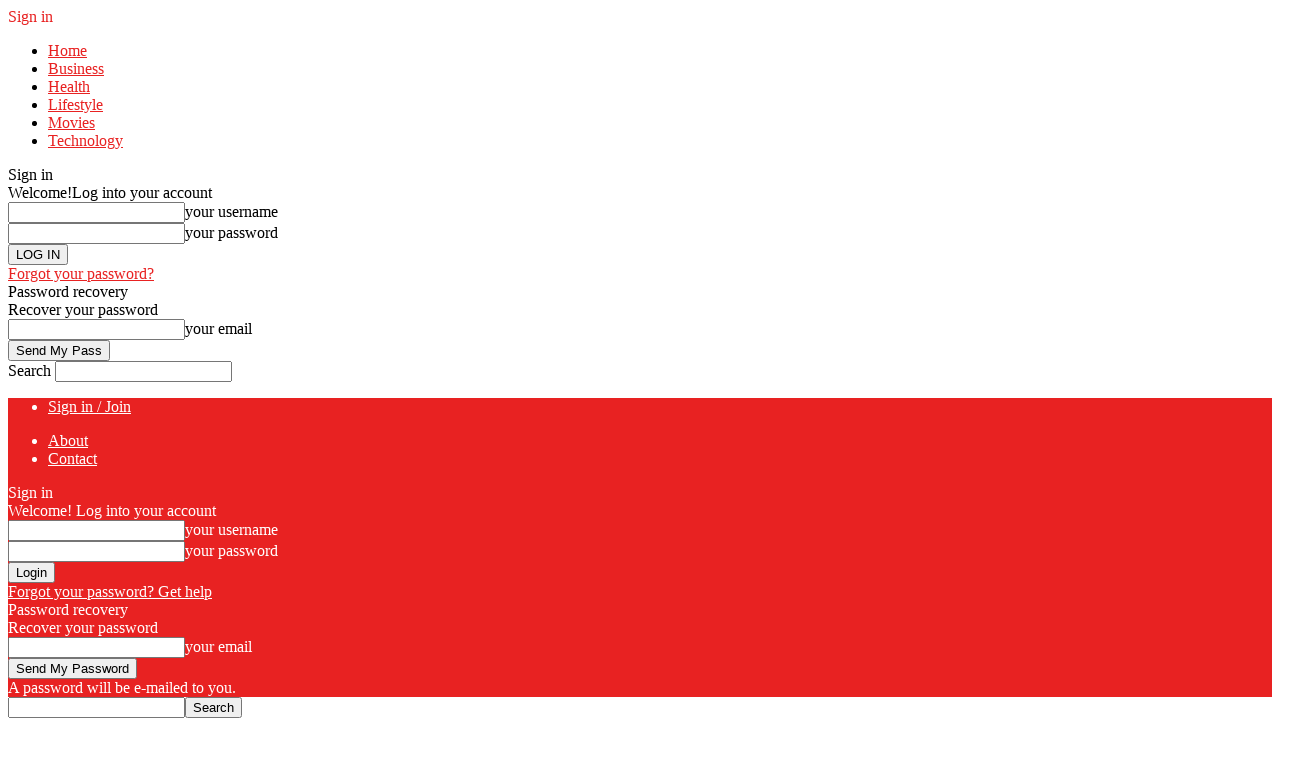

--- FILE ---
content_type: text/html; charset=UTF-8
request_url: https://itsnotforgirls.com/index.php/2023/09/14/the-basics-of-poker/
body_size: 33418
content:
<!doctype html >
<!--[if IE 8]>    <html class="ie8" lang="en"> <![endif]-->
<!--[if IE 9]>    <html class="ie9" lang="en"> <![endif]-->
<!--[if gt IE 8]><!--> <html lang="en-US"> <!--<![endif]-->
<head>
	<meta http-equiv="Content-Type" content="text/html; charset=UTF-8"/>
    <title>It's Not for Girl | Man Fashion At Its Finest</title>
	<link rel="canonical" href="https://itsnotforgirls.com" />
    <meta name="viewport" content="width=device-width, initial-scale=1.0">
    <link rel="pingback" href="https://itsnotforgirls.com/xmlrpc.php"/>
    <link rel="dns-prefetch" href="https://fonts.googleapis.com/"/>
<link rel="dns-prefetch" href="https://s.w.org/"/>
		<script type="text/javascript">
			window._wpemojiSettings = {"baseUrl":"https:\/\/s.w.org\/images\/core\/emoji\/12.0.0-1\/72x72\/","ext":".png","svgUrl":"https:\/\/s.w.org\/images\/core\/emoji\/12.0.0-1\/svg\/","svgExt":".svg","source":{"concatemoji":"wp-includes/js/wp-emoji-release.min_ver-5.4.2.js"}};
			/*! This file is auto-generated */
			!function(e,a,t){var r,n,o,i,p=a.createElement("canvas"),s=p.getContext&&p.getContext("2d");function c(e,t){var a=String.fromCharCode;s.clearRect(0,0,p.width,p.height),s.fillText(a.apply(this,e),0,0);var r=p.toDataURL();return s.clearRect(0,0,p.width,p.height),s.fillText(a.apply(this,t),0,0),r===p.toDataURL()}function l(e){if(!s||!s.fillText)return!1;switch(s.textBaseline="top",s.font="600 32px Arial",e){case"flag":return!c([127987,65039,8205,9895,65039],[127987,65039,8203,9895,65039])&&(!c([55356,56826,55356,56819],[55356,56826,8203,55356,56819])&&!c([55356,57332,56128,56423,56128,56418,56128,56421,56128,56430,56128,56423,56128,56447],[55356,57332,8203,56128,56423,8203,56128,56418,8203,56128,56421,8203,56128,56430,8203,56128,56423,8203,56128,56447]));case"emoji":return!c([55357,56424,55356,57342,8205,55358,56605,8205,55357,56424,55356,57340],[55357,56424,55356,57342,8203,55358,56605,8203,55357,56424,55356,57340])}return!1}function d(e){var t=a.createElement("script");t.src=e,t.defer=t.type="text/javascript",a.getElementsByTagName("head")[0].appendChild(t)}for(i=Array("flag","emoji"),t.supports={everything:!0,everythingExceptFlag:!0},o=0;o<i.length;o++)t.supports[i[o]]=l(i[o]),t.supports.everything=t.supports.everything&&t.supports[i[o]],"flag"!==i[o]&&(t.supports.everythingExceptFlag=t.supports.everythingExceptFlag&&t.supports[i[o]]);t.supports.everythingExceptFlag=t.supports.everythingExceptFlag&&!t.supports.flag,t.DOMReady=!1,t.readyCallback=function(){t.DOMReady=!0},t.supports.everything||(n=function(){t.readyCallback()},a.addEventListener?(a.addEventListener("DOMContentLoaded",n,!1),e.addEventListener("load",n,!1)):(e.attachEvent("onload",n),a.attachEvent("onreadystatechange",function(){"complete"===a.readyState&&t.readyCallback()})),(r=t.source||{}).concatemoji?d(r.concatemoji):r.wpemoji&&r.twemoji&&(d(r.twemoji),d(r.wpemoji)))}(window,document,window._wpemojiSettings);
		</script>
		<style type="text/css">
img.wp-smiley,
img.emoji {
	display: inline !important;
	border: none !important;
	box-shadow: none !important;
	height: 1em !important;
	width: 1em !important;
	margin: 0 .07em !important;
	vertical-align: -0.1em !important;
	background: none !important;
	padding: 0 !important;
}
</style>
	<link rel="stylesheet" id="wp-block-library-css" href="wp-includes/css/dist/block-library/style.min_ver-5.4.2.css" type="text/css" media="all"/>
<link rel="stylesheet" id="td-plugin-multi-purpose-css" href="wp-content/plugins/td-composer/td-multi-purpose/style_ver-819b7f9b02b0195f80e3eab970f44973x.css" type="text/css" media="all"/>
<link rel="stylesheet" id="google-fonts-style-css" href="//fonts.googleapis.com/css?family=Lato%3A400%2C700%7CPlayfair+Display%3A400%2C700%7COpen+Sans%3A300italic%2C400%2C400italic%2C600%2C600italic%2C700%7CRoboto%3A300%2C400%2C400italic%2C500%2C500italic%2C700%2C900&amp;display=swap&amp;ver=10.2" type="text/css" media="all"/>
<link rel="stylesheet" id="td-theme-css" href="wp-content/themes/Newspaper/style_ver-10.2.css" type="text/css" media="all"/>
<style id="td-theme-inline-css" type="text/css">
        @media (max-width: 767px) {
            .td-header-desktop-wrap {
                display: none;
            }
        }
        @media (min-width: 767px) {
            .td-header-mobile-wrap {
                display: none;
            }
        }
</style>
<link rel="stylesheet" id="td-legacy-framework-front-style-css" href="wp-content/plugins/td-composer/legacy/Newspaper/assets/css/td_legacy_main_ver-819b7f9b02b0195f80e3eab970f44973x.css" type="text/css" media="all"/>
<link rel="stylesheet" id="td-standard-pack-framework-front-style-css" href="wp-content/plugins/td-standard-pack/Newspaper/assets/css/td_standard_pack_main_ver-f3d6322e6f953bf07f46586e1d97917d.css" type="text/css" media="all"/>
<link rel="stylesheet" id="td-theme-demo-style-css" href="wp-content/plugins/td-composer/legacy/Newspaper/includes/demos/classy/demo_style_ver-10.2.css" type="text/css" media="all"/>
<link rel="stylesheet" id="tdb_front_style-css" href="wp-content/plugins/td-cloud-library/assets/css/tdb_less_front_ver-c8cba5620a72d5b299fa8f62aeca6adfx.css" type="text/css" media="all"/>
<script type="text/javascript" src="wp-includes/js/jquery/jquery_ver-1.12.4-wp.js"></script>
<script type="text/javascript" src="wp-includes/js/jquery/jquery-migrate.min_ver-1.4.1.js"></script>
<link rel="https://api.w.org/" href="https://itsnotforgirls.com/wp-json/"/>
<link rel="EditURI" type="application/rsd+xml" title="RSD" href="https://itsnotforgirls.com/xmlrpc.php?rsd"/>
<link rel="wlwmanifest" type="application/wlwmanifest+xml" href="https://itsnotforgirls.com/wp-includes/wlwmanifest.xml"/> 
<meta name="generator" content="WordPress 5.4.2"/>
<link rel="shortlink" href="/"/>
<!--[if lt IE 9]><script src="https://cdnjs.cloudflare.com/ajax/libs/html5shiv/3.7.3/html5shiv.js"></script><![endif]-->
        <script>
        window.tdb_globals = {"wpRestNonce":"058c76b8e8","wpRestUrl":"https:\/\/itsnotforgirls.com\/wp-json\/","permalinkStructure":"\/%postname%\/","isAjax":false,"isAdminBarShowing":false,"autoloadScrollPercent":50};
    </script>
    			<script>
				window.tdwGlobal = {"adminUrl":"https:\/\/itsnotforgirls.com\/wp-admin\/","wpRestNonce":"058c76b8e8","wpRestUrl":"https:\/\/itsnotforgirls.com\/wp-json\/","permalinkStructure":"\/%postname%\/"};
			</script>
<!-- JS generated by theme -->
<script>
	    var tdBlocksArray = []; //here we store all the items for the current page
	    //td_block class - each ajax block uses a object of this class for requests
	    function tdBlock() {
		    this.id = '';
		    this.block_type = 1; //block type id (1-234 etc)
		    this.atts = '';
		    this.td_column_number = '';
		    this.td_current_page = 1; //
		    this.post_count = 0; //from wp
		    this.found_posts = 0; //from wp
		    this.max_num_pages = 0; //from wp
		    this.td_filter_value = ''; //current live filter value
		    this.is_ajax_running = false;
		    this.td_user_action = ''; // load more or infinite loader (used by the animation)
		    this.header_color = '';
		    this.ajax_pagination_infinite_stop = ''; //show load more at page x
	    }
        // td_js_generator - mini detector
        (function(){
            var htmlTag = document.getElementsByTagName("html")[0];
	        if ( navigator.userAgent.indexOf("MSIE 10.0") > -1 ) {
                htmlTag.className += ' ie10';
            }
            if ( !!navigator.userAgent.match(/Trident.*rv\:11\./) ) {
                htmlTag.className += ' ie11';
            }
	        if ( navigator.userAgent.indexOf("Edge") > -1 ) {
                htmlTag.className += ' ieEdge';
            }
            if ( /(iPad|iPhone|iPod)/g.test(navigator.userAgent) ) {
                htmlTag.className += ' td-md-is-ios';
            }
            var user_agent = navigator.userAgent.toLowerCase();
            if ( user_agent.indexOf("android") > -1 ) {
                htmlTag.className += ' td-md-is-android';
            }
            if ( -1 !== navigator.userAgent.indexOf('Mac OS X')  ) {
                htmlTag.className += ' td-md-is-os-x';
            }
            if ( /chrom(e|ium)/.test(navigator.userAgent.toLowerCase()) ) {
               htmlTag.className += ' td-md-is-chrome';
            }
            if ( -1 !== navigator.userAgent.indexOf('Firefox') ) {
                htmlTag.className += ' td-md-is-firefox';
            }
            if ( -1 !== navigator.userAgent.indexOf('Safari') && -1 === navigator.userAgent.indexOf('Chrome') ) {
                htmlTag.className += ' td-md-is-safari';
            }
            if( -1 !== navigator.userAgent.indexOf('IEMobile') ){
                htmlTag.className += ' td-md-is-iemobile';
            }
        })();
        var tdLocalCache = {};
        ( function () {
            "use strict";
            tdLocalCache = {
                data: {},
                remove: function (resource_id) {
                    delete tdLocalCache.data[resource_id];
                },
                exist: function (resource_id) {
                    return tdLocalCache.data.hasOwnProperty(resource_id) && tdLocalCache.data[resource_id] !== null;
                },
                get: function (resource_id) {
                    return tdLocalCache.data[resource_id];
                },
                set: function (resource_id, cachedData) {
                    tdLocalCache.remove(resource_id);
                    tdLocalCache.data[resource_id] = cachedData;
                }
            };
        })();
var td_viewport_interval_list=[{"limitBottom":767,"sidebarWidth":228},{"limitBottom":1018,"sidebarWidth":300},{"limitBottom":1140,"sidebarWidth":324}];
var td_animation_stack_effect="type0";
var tds_animation_stack=true;
var td_animation_stack_specific_selectors=".entry-thumb, img";
var td_animation_stack_general_selectors=".td-animation-stack img, .td-animation-stack .entry-thumb, .post img";
var tdc_is_installed="yes";
var td_ajax_url="/";
var td_get_template_directory_uri="https:\/\/itsnotforgirls.com\/wp-content\/plugins\/td-composer\/legacy\/common";
var tds_snap_menu="snap";
var tds_logo_on_sticky="show";
var tds_header_style="tdm_header_style_1";
var td_please_wait="Please wait...";
var td_email_user_pass_incorrect="User or password incorrect!";
var td_email_user_incorrect="Email or username incorrect!";
var td_email_incorrect="Email incorrect!";
var tds_more_articles_on_post_enable="show";
var tds_more_articles_on_post_time_to_wait="";
var tds_more_articles_on_post_pages_distance_from_top=0;
var tds_theme_color_site_wide="#e82222";
var tds_smart_sidebar="enabled";
var tdThemeName="Newspaper";
var td_magnific_popup_translation_tPrev="Previous (Left arrow key)";
var td_magnific_popup_translation_tNext="Next (Right arrow key)";
var td_magnific_popup_translation_tCounter="%curr% of %total%";
var td_magnific_popup_translation_ajax_tError="The content from %url% could not be loaded.";
var td_magnific_popup_translation_image_tError="The image #%curr% could not be loaded.";
var tdBlockNonce="c38fd4a031";
var tdDateNamesI18n={"month_names":["January","February","March","April","May","June","July","August","September","October","November","December"],"month_names_short":["Jan","Feb","Mar","Apr","May","Jun","Jul","Aug","Sep","Oct","Nov","Dec"],"day_names":["Sunday","Monday","Tuesday","Wednesday","Thursday","Friday","Saturday"],"day_names_short":["Sun","Mon","Tue","Wed","Thu","Fri","Sat"]};
var td_ad_background_click_link="";
var td_ad_background_click_target="";
</script>
<!-- Header style compiled by theme -->
<style>
.td-header-wrap .black-menu .sf-menu > .current-menu-item > a,
    .td-header-wrap .black-menu .sf-menu > .current-menu-ancestor > a,
    .td-header-wrap .black-menu .sf-menu > .current-category-ancestor > a,
    .td-header-wrap .black-menu .sf-menu > li > a:hover,
    .td-header-wrap .black-menu .sf-menu > .sfHover > a,
    .sf-menu > .current-menu-item > a:after,
    .sf-menu > .current-menu-ancestor > a:after,
    .sf-menu > .current-category-ancestor > a:after,
    .sf-menu > li:hover > a:after,
    .sf-menu > .sfHover > a:after,
    .header-search-wrap .td-drop-down-search:after,
    .header-search-wrap .td-drop-down-search .btn:hover,
    input[type=submit]:hover,
    .td-read-more a,
    .td-post-category:hover,
    .td_top_authors .td-active .td-author-post-count,
    .td_top_authors .td-active .td-author-comments-count,
    .td_top_authors .td_mod_wrap:hover .td-author-post-count,
    .td_top_authors .td_mod_wrap:hover .td-author-comments-count,
    .td-404-sub-sub-title a:hover,
    .td-search-form-widget .wpb_button:hover,
    .td-rating-bar-wrap div,
    .dropcap,
    .td_wrapper_video_playlist .td_video_controls_playlist_wrapper,
    .wpb_default,
    .wpb_default:hover,
    .td-left-smart-list:hover,
    .td-right-smart-list:hover,
    .woocommerce-checkout .woocommerce input.button:hover,
    .woocommerce-page .woocommerce a.button:hover,
    .woocommerce-account div.woocommerce .button:hover,
    #bbpress-forums button:hover,
    .bbp_widget_login .button:hover,
    .td-footer-wrapper .td-post-category,
    .td-footer-wrapper .widget_product_search input[type="submit"]:hover,
    .woocommerce .product a.button:hover,
    .woocommerce .product #respond input#submit:hover,
    .woocommerce .checkout input#place_order:hover,
    .woocommerce .woocommerce.widget .button:hover,
    .single-product .product .summary .cart .button:hover,
    .woocommerce-cart .woocommerce table.cart .button:hover,
    .woocommerce-cart .woocommerce .shipping-calculator-form .button:hover,
    .td-next-prev-wrap a:hover,
    .td-load-more-wrap a:hover,
    .td-post-small-box a:hover,
    .page-nav .current,
    .page-nav:first-child > div,
    #bbpress-forums .bbp-pagination .current,
    #bbpress-forums #bbp-single-user-details #bbp-user-navigation li.current a,
    .td-theme-slider:hover .slide-meta-cat a,
    a.vc_btn-black:hover,
    .td-trending-now-wrapper:hover .td-trending-now-title,
    .td-scroll-up,
    .td-smart-list-button:hover,
    .td-weather-information:before,
    .td-weather-week:before,
    .td_block_exchange .td-exchange-header:before,
    .td-pulldown-syle-2 .td-subcat-dropdown ul:after,
    .td_block_template_9 .td-block-title:after,
    .td_block_template_15 .td-block-title:before,
    div.wpforms-container .wpforms-form div.wpforms-submit-container button[type=submit] {
        background-color: #e82222;
    }
    .td_block_template_4 .td-related-title .td-cur-simple-item:before {
        border-color: #e82222 transparent transparent transparent !important;
    }
    .woocommerce .woocommerce-message .button:hover,
    .woocommerce .woocommerce-error .button:hover,
    .woocommerce .woocommerce-info .button:hover {
        background-color: #e82222 !important;
    }
    .td_block_template_4 .td-related-title .td-cur-simple-item,
    .td_block_template_3 .td-related-title .td-cur-simple-item,
    .td_block_template_9 .td-related-title:after {
        background-color: #e82222;
    }
    .woocommerce .product .onsale,
    .woocommerce.widget .ui-slider .ui-slider-handle {
        background: none #e82222;
    }
    .woocommerce.widget.widget_layered_nav_filters ul li a {
        background: none repeat scroll 0 0 #e82222 !important;
    }
    a,
    cite a:hover,
    .td-page-content blockquote p,
    .td-post-content blockquote p,
    .mce-content-body blockquote p,
    .comment-content blockquote p,
    .wpb_text_column blockquote p,
    .td_block_text_with_title blockquote p,
    .td_module_wrap:hover .entry-title a,
    .td-subcat-filter .td-subcat-list a:hover,
    .td-subcat-filter .td-subcat-dropdown a:hover,
    .td_quote_on_blocks,
    .dropcap2,
    .dropcap3,
    .td_top_authors .td-active .td-authors-name a,
    .td_top_authors .td_mod_wrap:hover .td-authors-name a,
    .td-post-next-prev-content a:hover,
    .author-box-wrap .td-author-social a:hover,
    .td-author-name a:hover,
    .td-author-url a:hover,
    .comment-reply-link:hover,
    .logged-in-as a:hover,
    #cancel-comment-reply-link:hover,
    .td-search-query,
    .widget a:hover,
    .td_wp_recentcomments a:hover,
    .archive .widget_archive .current,
    .archive .widget_archive .current a,
    .widget_calendar tfoot a:hover,
    .woocommerce a.added_to_cart:hover,
    .woocommerce-account .woocommerce-MyAccount-navigation a:hover,
    #bbpress-forums li.bbp-header .bbp-reply-content span a:hover,
    #bbpress-forums .bbp-forum-freshness a:hover,
    #bbpress-forums .bbp-topic-freshness a:hover,
    #bbpress-forums .bbp-forums-list li a:hover,
    #bbpress-forums .bbp-forum-title:hover,
    #bbpress-forums .bbp-topic-permalink:hover,
    #bbpress-forums .bbp-topic-started-by a:hover,
    #bbpress-forums .bbp-topic-started-in a:hover,
    #bbpress-forums .bbp-body .super-sticky li.bbp-topic-title .bbp-topic-permalink,
    #bbpress-forums .bbp-body .sticky li.bbp-topic-title .bbp-topic-permalink,
    .widget_display_replies .bbp-author-name,
    .widget_display_topics .bbp-author-name,
    .td-subfooter-menu li a:hover,
    a.vc_btn-black:hover,
    .td-smart-list-dropdown-wrap .td-smart-list-button:hover,
    .td-instagram-user a,
    .td-block-title-wrap .td-wrapper-pulldown-filter .td-pulldown-filter-display-option:hover,
    .td-block-title-wrap .td-wrapper-pulldown-filter .td-pulldown-filter-display-option:hover i,
    .td-block-title-wrap .td-wrapper-pulldown-filter .td-pulldown-filter-link:hover,
    .td-block-title-wrap .td-wrapper-pulldown-filter .td-pulldown-filter-item .td-cur-simple-item,
    .td_block_template_2 .td-related-title .td-cur-simple-item,
    .td_block_template_5 .td-related-title .td-cur-simple-item,
    .td_block_template_6 .td-related-title .td-cur-simple-item,
    .td_block_template_7 .td-related-title .td-cur-simple-item,
    .td_block_template_8 .td-related-title .td-cur-simple-item,
    .td_block_template_9 .td-related-title .td-cur-simple-item,
    .td_block_template_10 .td-related-title .td-cur-simple-item,
    .td_block_template_11 .td-related-title .td-cur-simple-item,
    .td_block_template_12 .td-related-title .td-cur-simple-item,
    .td_block_template_13 .td-related-title .td-cur-simple-item,
    .td_block_template_14 .td-related-title .td-cur-simple-item,
    .td_block_template_15 .td-related-title .td-cur-simple-item,
    .td_block_template_16 .td-related-title .td-cur-simple-item,
    .td_block_template_17 .td-related-title .td-cur-simple-item,
    .td-theme-wrap .sf-menu ul .td-menu-item > a:hover,
    .td-theme-wrap .sf-menu ul .sfHover > a,
    .td-theme-wrap .sf-menu ul .current-menu-ancestor > a,
    .td-theme-wrap .sf-menu ul .current-category-ancestor > a,
    .td-theme-wrap .sf-menu ul .current-menu-item > a,
    .td_outlined_btn,
     .td_block_categories_tags .td-ct-item:hover {
        color: #e82222;
    }
    a.vc_btn-black.vc_btn_square_outlined:hover,
    a.vc_btn-black.vc_btn_outlined:hover {
        color: #e82222 !important;
    }
    .td-next-prev-wrap a:hover,
    .td-load-more-wrap a:hover,
    .td-post-small-box a:hover,
    .page-nav .current,
    .page-nav:first-child > div,
    #bbpress-forums .bbp-pagination .current,
    .post .td_quote_box,
    .page .td_quote_box,
    a.vc_btn-black:hover,
    .td_block_template_5 .td-block-title > *,
    .td_outlined_btn {
        border-color: #e82222;
    }
    .td_wrapper_video_playlist .td_video_currently_playing:after {
        border-color: #e82222 !important;
    }
    .header-search-wrap .td-drop-down-search:before {
        border-color: transparent transparent #e82222 transparent;
    }
    .block-title > span,
    .block-title > a,
    .block-title > label,
    .widgettitle,
    .widgettitle:after,
    .td-trending-now-title,
    .td-trending-now-wrapper:hover .td-trending-now-title,
    .wpb_tabs li.ui-tabs-active a,
    .wpb_tabs li:hover a,
    .vc_tta-container .vc_tta-color-grey.vc_tta-tabs-position-top.vc_tta-style-classic .vc_tta-tabs-container .vc_tta-tab.vc_active > a,
    .vc_tta-container .vc_tta-color-grey.vc_tta-tabs-position-top.vc_tta-style-classic .vc_tta-tabs-container .vc_tta-tab:hover > a,
    .td_block_template_1 .td-related-title .td-cur-simple-item,
    .woocommerce .product .products h2:not(.woocommerce-loop-product__title),
    .td-subcat-filter .td-subcat-dropdown:hover .td-subcat-more, 
    .td_3D_btn,
    .td_shadow_btn,
    .td_default_btn,
    .td_round_btn, 
    .td_outlined_btn:hover {
    	background-color: #e82222;
    }
    .woocommerce div.product .woocommerce-tabs ul.tabs li.active {
    	background-color: #e82222 !important;
    }
    .block-title,
    .td_block_template_1 .td-related-title,
    .wpb_tabs .wpb_tabs_nav,
    .vc_tta-container .vc_tta-color-grey.vc_tta-tabs-position-top.vc_tta-style-classic .vc_tta-tabs-container,
    .woocommerce div.product .woocommerce-tabs ul.tabs:before {
        border-color: #e82222;
    }
    .td_block_wrap .td-subcat-item a.td-cur-simple-item {
	    color: #e82222;
	}
    .td-grid-style-4 .entry-title
    {
        background-color: rgba(232, 34, 34, 0.7);
    }
    @media (max-width: 767px) {
        body .td-header-wrap .td-header-main-menu {
            background-color: #ffffff !important;
        }
    }
    @media (max-width: 767px) {
        body #td-top-mobile-toggle i,
        .td-header-wrap .header-search-wrap .td-icon-search {
            color: #0a0a0a !important;
        }
    }
    .td-menu-background:before,
    .td-search-background:before {
        background: rgba(0,0,0,0.8);
        background: -moz-linear-gradient(top, rgba(0,0,0,0.8) 0%, rgba(0,0,0,0.6) 100%);
        background: -webkit-gradient(left top, left bottom, color-stop(0%, rgba(0,0,0,0.8)), color-stop(100%, rgba(0,0,0,0.6)));
        background: -webkit-linear-gradient(top, rgba(0,0,0,0.8) 0%, rgba(0,0,0,0.6) 100%);
        background: -o-linear-gradient(top, rgba(0,0,0,0.8) 0%, rgba(0,0,0,0.6) 100%);
        background: -ms-linear-gradient(top, rgba(0,0,0,0.8) 0%, rgba(0,0,0,0.6) 100%);
        background: linear-gradient(to bottom, rgba(0,0,0,0.8) 0%, rgba(0,0,0,0.6) 100%);
        filter: progid:DXImageTransform.Microsoft.gradient( startColorstr='rgba(0,0,0,0.8)', endColorstr='rgba(0,0,0,0.6)', GradientType=0 );
    }
    .td-mobile-content .current-menu-item > a,
    .td-mobile-content .current-menu-ancestor > a,
    .td-mobile-content .current-category-ancestor > a,
    #td-mobile-nav .td-menu-login-section a:hover,
    #td-mobile-nav .td-register-section a:hover,
    #td-mobile-nav .td-menu-socials-wrap a:hover i,
    .td-search-close a:hover i {
        color: #e82222;
    }
    .td-menu-background,
    .td-search-background {
        background-image: url('wp-content/uploads/2020/05/12.jpg');
    }
    .td-menu-background,
    .td-search-background {
        background-position: center center;
    }
    ul.sf-menu > .menu-item > a {
        font-family:Lato;
	font-size:14px;
	line-height:90px;
    }
    .sf-menu ul .menu-item a {
        font-family:Lato;
	font-size:12px;
	font-weight:bold;
	text-transform:uppercase;
    }
    .td-page-title,
    .woocommerce-page .page-title,
    .td-category-title-holder .td-page-title {
    	font-family:Lato;
	font-size:24px;
	font-weight:bold;
    }
    .mfp-content .td-login-button:active,
    .mfp-content .td-login-button:hover {
        background-color: #e82222;
    }
    .mfp-content .td-login-button:active,
    .mfp-content .td-login-button:hover {
        color: #ffffff;
    }
    .white-popup-block:after {
        background: rgba(0,0,0,0.6);
        background: -moz-linear-gradient(45deg, rgba(0,0,0,0.6) 0%, rgba(0,0,0,0.8) 100%);
        background: -webkit-gradient(left bottom, right top, color-stop(0%, rgba(0,0,0,0.6)), color-stop(100%, rgba(0,0,0,0.8)));
        background: -webkit-linear-gradient(45deg, rgba(0,0,0,0.6) 0%, rgba(0,0,0,0.8) 100%);
        background: linear-gradient(45deg, rgba(0,0,0,0.6) 0%, rgba(0,0,0,0.8) 100%);
    }
    .white-popup-block:before {
        background-image: url('https://itsnotforgirls.com/wp-content/uploads/2020/05/5.jpg');
    }.td-header-style-12 .td-header-menu-wrap-full,
    .td-header-style-12 .td-affix,
    .td-grid-style-1.td-hover-1 .td-big-grid-post:hover .td-post-category,
    .td-grid-style-5.td-hover-1 .td-big-grid-post:hover .td-post-category,
    .td_category_template_3 .td-current-sub-category,
    .td_category_template_8 .td-category-header .td-category a.td-current-sub-category,
    .td_category_template_4 .td-category-siblings .td-category a:hover,
     .td_block_big_grid_9.td-grid-style-1 .td-post-category,
    .td_block_big_grid_9.td-grid-style-5 .td-post-category,
    .td-grid-style-6.td-hover-1 .td-module-thumb:after,
     .tdm-menu-active-style5 .td-header-menu-wrap .sf-menu > .current-menu-item > a,
    .tdm-menu-active-style5 .td-header-menu-wrap .sf-menu > .current-menu-ancestor > a,
    .tdm-menu-active-style5 .td-header-menu-wrap .sf-menu > .current-category-ancestor > a,
    .tdm-menu-active-style5 .td-header-menu-wrap .sf-menu > li > a:hover,
    .tdm-menu-active-style5 .td-header-menu-wrap .sf-menu > .sfHover > a {
        background-color: #e82222;
    }
    .td_mega_menu_sub_cats .cur-sub-cat,
    .td-mega-span h3 a:hover,
    .td_mod_mega_menu:hover .entry-title a,
    .header-search-wrap .result-msg a:hover,
    .td-header-top-menu .td-drop-down-search .td_module_wrap:hover .entry-title a,
    .td-header-top-menu .td-icon-search:hover,
    .td-header-wrap .result-msg a:hover,
    .top-header-menu li a:hover,
    .top-header-menu .current-menu-item > a,
    .top-header-menu .current-menu-ancestor > a,
    .top-header-menu .current-category-ancestor > a,
    .td-social-icon-wrap > a:hover,
    .td-header-sp-top-widget .td-social-icon-wrap a:hover,
    .td_mod_related_posts:hover h3 > a,
    .td-post-template-11 .td-related-title .td-related-left:hover,
    .td-post-template-11 .td-related-title .td-related-right:hover,
    .td-post-template-11 .td-related-title .td-cur-simple-item,
    .td-post-template-11 .td_block_related_posts .td-next-prev-wrap a:hover,
    .td-category-header .td-pulldown-category-filter-link:hover,
    .td-category-siblings .td-subcat-dropdown a:hover,
    .td-category-siblings .td-subcat-dropdown a.td-current-sub-category,
    .footer-text-wrap .footer-email-wrap a,
    .footer-social-wrap a:hover,
    .td_module_17 .td-read-more a:hover,
    .td_module_18 .td-read-more a:hover,
    .td_module_19 .td-post-author-name a:hover,
    .td-pulldown-syle-2 .td-subcat-dropdown:hover .td-subcat-more span,
    .td-pulldown-syle-2 .td-subcat-dropdown:hover .td-subcat-more i,
    .td-pulldown-syle-3 .td-subcat-dropdown:hover .td-subcat-more span,
    .td-pulldown-syle-3 .td-subcat-dropdown:hover .td-subcat-more i,
    .tdm-menu-active-style3 .tdm-header.td-header-wrap .sf-menu > .current-category-ancestor > a,
    .tdm-menu-active-style3 .tdm-header.td-header-wrap .sf-menu > .current-menu-ancestor > a,
    .tdm-menu-active-style3 .tdm-header.td-header-wrap .sf-menu > .current-menu-item > a,
    .tdm-menu-active-style3 .tdm-header.td-header-wrap .sf-menu > .sfHover > a,
    .tdm-menu-active-style3 .tdm-header.td-header-wrap .sf-menu > li > a:hover {
        color: #e82222;
    }
    .td-mega-menu-page .wpb_content_element ul li a:hover,
    .td-theme-wrap .td-aj-search-results .td_module_wrap:hover .entry-title a,
    .td-theme-wrap .header-search-wrap .result-msg a:hover {
        color: #e82222 !important;
    }
    .td_category_template_8 .td-category-header .td-category a.td-current-sub-category,
    .td_category_template_4 .td-category-siblings .td-category a:hover,
    .tdm-menu-active-style4 .tdm-header .sf-menu > .current-menu-item > a,
    .tdm-menu-active-style4 .tdm-header .sf-menu > .current-menu-ancestor > a,
    .tdm-menu-active-style4 .tdm-header .sf-menu > .current-category-ancestor > a,
    .tdm-menu-active-style4 .tdm-header .sf-menu > li > a:hover,
    .tdm-menu-active-style4 .tdm-header .sf-menu > .sfHover > a {
        border-color: #e82222;
    }
    .td-header-wrap .td-header-top-menu-full,
    .td-header-wrap .top-header-menu .sub-menu,
    .tdm-header-style-1.td-header-wrap .td-header-top-menu-full,
    .tdm-header-style-1.td-header-wrap .top-header-menu .sub-menu,
    .tdm-header-style-2.td-header-wrap .td-header-top-menu-full,
    .tdm-header-style-2.td-header-wrap .top-header-menu .sub-menu,
    .tdm-header-style-3.td-header-wrap .td-header-top-menu-full,
    .tdm-header-style-3.td-header-wrap .top-header-menu .sub-menu {
        background-color: #e82222;
    }
    .td-header-style-8 .td-header-top-menu-full {
        background-color: transparent;
    }
    .td-header-style-8 .td-header-top-menu-full .td-header-top-menu {
        background-color: #e82222;
        padding-left: 15px;
        padding-right: 15px;
    }
    .td-header-wrap .td-header-top-menu-full .td-header-top-menu,
    .td-header-wrap .td-header-top-menu-full {
        border-bottom: none;
    }
    .td-header-top-menu,
    .td-header-top-menu a,
    .td-header-wrap .td-header-top-menu-full .td-header-top-menu,
    .td-header-wrap .td-header-top-menu-full a,
    .td-header-style-8 .td-header-top-menu,
    .td-header-style-8 .td-header-top-menu a,
    .td-header-top-menu .td-drop-down-search .entry-title a {
        color: #ffffff;
    }
    .top-header-menu .current-menu-item > a,
    .top-header-menu .current-menu-ancestor > a,
    .top-header-menu .current-category-ancestor > a,
    .top-header-menu li a:hover,
    .td-header-sp-top-widget .td-icon-search:hover {
        color: #cccccc;
    }
    .td-header-wrap .td-header-sp-top-widget .td-icon-font,
    .td-header-style-7 .td-header-top-menu .td-social-icon-wrap .td-icon-font {
        color: #ffffff;
    }
    .td-header-wrap .td-header-sp-top-widget i.td-icon-font:hover {
        color: #cccccc;
    }
    ul.sf-menu > .td-menu-item > a,
    .td-theme-wrap .td-header-menu-social {
        font-family:Lato;
	font-size:14px;
	line-height:90px;
    }
    .sf-menu ul .td-menu-item a {
        font-family:Lato;
	font-size:12px;
	font-weight:bold;
	text-transform:uppercase;
    }
    .td-footer-wrapper,
    .td-footer-wrapper .td_block_template_7 .td-block-title > *,
    .td-footer-wrapper .td_block_template_17 .td-block-title,
    .td-footer-wrapper .td-block-title-wrap .td-wrapper-pulldown-filter {
        background-color: #f3f3f3;
    }
    .td-footer-wrapper,
    .td-footer-wrapper a,
    .td-footer-wrapper .block-title a,
    .td-footer-wrapper .block-title span,
    .td-footer-wrapper .block-title label,
    .td-footer-wrapper .td-excerpt,
    .td-footer-wrapper .td-post-author-name span,
    .td-footer-wrapper .td-post-date,
    .td-footer-wrapper .td-social-style3 .td_social_type a,
    .td-footer-wrapper .td-social-style3,
    .td-footer-wrapper .td-social-style4 .td_social_type a,
    .td-footer-wrapper .td-social-style4,
    .td-footer-wrapper .td-social-style9,
    .td-footer-wrapper .td-social-style10,
    .td-footer-wrapper .td-social-style2 .td_social_type a,
    .td-footer-wrapper .td-social-style8 .td_social_type a,
    .td-footer-wrapper .td-social-style2 .td_social_type,
    .td-footer-wrapper .td-social-style8 .td_social_type,
    .td-footer-template-13 .td-social-name,
    .td-footer-wrapper .td_block_template_7 .td-block-title > * {
        color: #0a0a0a;
    }
    .td-footer-wrapper .widget_calendar th,
    .td-footer-wrapper .widget_calendar td,
    .td-footer-wrapper .td-social-style2 .td_social_type .td-social-box,
    .td-footer-wrapper .td-social-style8 .td_social_type .td-social-box,
    .td-social-style-2 .td-icon-font:after {
        border-color: #0a0a0a;
    }
    .td-footer-wrapper .td-module-comments a,
    .td-footer-wrapper .td-post-category,
    .td-footer-wrapper .td-slide-meta .td-post-author-name span,
    .td-footer-wrapper .td-slide-meta .td-post-date {
        color: #fff;
    }
    .td-footer-bottom-full .td-container::before {
        background-color: rgba(10, 10, 10, 0.1);
    }
    .td-footer-wrapper .footer-social-wrap .td-icon-font {
        color: #0a0a0a;
    }
    .td-sub-footer-container {
        background-color: #f3f3f3;
    }
    .td-sub-footer-container,
    .td-subfooter-menu li a {
        color: #0a0a0a;
    }
	.td-footer-wrapper .block-title > span,
    .td-footer-wrapper .block-title > a,
    .td-footer-wrapper .widgettitle,
    .td-theme-wrap .td-footer-wrapper .td-container .td-block-title > *,
    .td-theme-wrap .td-footer-wrapper .td_block_template_6 .td-block-title:before {
    	color: #0a0a0a;
    }
    .block-title > span,
    .block-title > a,
    .widgettitle,
    .td-trending-now-title,
    .wpb_tabs li a,
    .vc_tta-container .vc_tta-color-grey.vc_tta-tabs-position-top.vc_tta-style-classic .vc_tta-tabs-container .vc_tta-tab > a,
    .td-theme-wrap .td-related-title a,
    .woocommerce div.product .woocommerce-tabs ul.tabs li a,
    .woocommerce .product .products h2:not(.woocommerce-loop-product__title),
    .td-theme-wrap .td-block-title {
        font-family:Lato;
	font-size:16px;
	font-weight:600;
	text-transform:uppercase;
    }
    .td_mod_mega_menu .item-details a {
        font-family:"Playfair Display";
	font-size:15px;
	line-height:21px;
	font-weight:bold;
    }
    .td_mega_menu_sub_cats .block-mega-child-cats a {
        font-family:Lato;
	font-size:12px;
	text-transform:uppercase;
    }
    .td_module_19 .td-module-title {
    	font-family:"Playfair Display";
    }
    .td_module_mx17 .td-module-title {
    	font-family:"Playfair Display";
    }
	.post .td-post-header .entry-title {
		font-family:"Playfair Display";
	}
    .post blockquote p,
    .page blockquote p,
    .td-post-text-content blockquote p {
        font-family:"Playfair Display";
    }
    .post .td-post-next-prev-content a {
        font-family:"Playfair Display";
	font-size:16px;
	font-weight:bold;
    }
    .td_block_related_posts .entry-title a {
        font-family:"Playfair Display";
	font-size:15px;
	font-weight:bold;
    }
	.footer-text-wrap {
		font-family:Lato;
	font-size:14px;
	line-height:20px;
	}
	.td-sub-footer-copy {
		font-family:Lato;
	font-weight:bold;
	}
	.td-sub-footer-menu ul li a {
		font-family:Lato;
	font-weight:bold;
	text-transform:uppercase;
	}
    .widget_archive a,
    .widget_calendar,
    .widget_categories a,
    .widget_nav_menu a,
    .widget_meta a,
    .widget_pages a,
    .widget_recent_comments a,
    .widget_recent_entries a,
    .widget_text .textwidget,
    .widget_tag_cloud a,
    .widget_search input,
    .woocommerce .product-categories a,
    .widget_display_forums a,
    .widget_display_replies a,
    .widget_display_topics a,
    .widget_display_views a,
    .widget_display_stats {
    	font-family:"Playfair Display";
	font-weight:bold;
    }
    .tdm-menu-active-style2 .tdm-header ul.sf-menu > .td-menu-item,
    .tdm-menu-active-style4 .tdm-header ul.sf-menu > .td-menu-item,
    .tdm-header .tdm-header-menu-btns,
    .tdm-header-style-1 .td-main-menu-logo a,
    .tdm-header-style-2 .td-main-menu-logo a,
    .tdm-header-style-3 .td-main-menu-logo a {
        line-height: 90px;
    }
    .tdm-header-style-1 .td-main-menu-logo,
    .tdm-header-style-2 .td-main-menu-logo,
    .tdm-header-style-3 .td-main-menu-logo {
        height: 90px;
    }
    @media (min-width: 768px) {
        .td-header-style-4 .td-main-menu-logo img,
        .td-header-style-5 .td-main-menu-logo img,
        .td-header-style-6 .td-main-menu-logo img,
        .td-header-style-7 .td-header-sp-logo img,
        .td-header-style-12 .td-main-menu-logo img {
            max-height: 90px;
        }
        .td-header-style-4 .td-main-menu-logo,
        .td-header-style-5 .td-main-menu-logo,
        .td-header-style-6 .td-main-menu-logo,
        .td-header-style-7 .td-header-sp-logo,
        .td-header-style-12 .td-main-menu-logo {
            height: 90px;
        }
        .td-header-style-4 .td-main-menu-logo a,
        .td-header-style-5 .td-main-menu-logo a,
        .td-header-style-6 .td-main-menu-logo a,
        .td-header-style-7 .td-header-sp-logo a,
        .td-header-style-7 .td-header-sp-logo img,
        .td-header-style-12 .td-main-menu-logo a,
        .td-header-style-12 .td-header-menu-wrap .sf-menu > li > a {
            line-height: 90px;
        }
        .td-header-style-7 .sf-menu,
        .td-header-style-7 .td-header-menu-social {
            margin-top: 0;
        }
        .td-header-style-7 #td-top-search {
            top: 0;
            bottom: 0;
        }
        .td-header-wrap .header-search-wrap #td-header-search-button .td-icon-search {
            line-height: 90px;
        }
        .tdm-header-style-1 .td-main-menu-logo img, 
        .tdm-header-style-2 .td-main-menu-logo img, 
        .tdm-header-style-3 .td-main-menu-logo img {
            max-height: 90px;
        }
    }
.td-header-wrap .black-menu .sf-menu > .current-menu-item > a,
    .td-header-wrap .black-menu .sf-menu > .current-menu-ancestor > a,
    .td-header-wrap .black-menu .sf-menu > .current-category-ancestor > a,
    .td-header-wrap .black-menu .sf-menu > li > a:hover,
    .td-header-wrap .black-menu .sf-menu > .sfHover > a,
    .sf-menu > .current-menu-item > a:after,
    .sf-menu > .current-menu-ancestor > a:after,
    .sf-menu > .current-category-ancestor > a:after,
    .sf-menu > li:hover > a:after,
    .sf-menu > .sfHover > a:after,
    .header-search-wrap .td-drop-down-search:after,
    .header-search-wrap .td-drop-down-search .btn:hover,
    input[type=submit]:hover,
    .td-read-more a,
    .td-post-category:hover,
    .td_top_authors .td-active .td-author-post-count,
    .td_top_authors .td-active .td-author-comments-count,
    .td_top_authors .td_mod_wrap:hover .td-author-post-count,
    .td_top_authors .td_mod_wrap:hover .td-author-comments-count,
    .td-404-sub-sub-title a:hover,
    .td-search-form-widget .wpb_button:hover,
    .td-rating-bar-wrap div,
    .dropcap,
    .td_wrapper_video_playlist .td_video_controls_playlist_wrapper,
    .wpb_default,
    .wpb_default:hover,
    .td-left-smart-list:hover,
    .td-right-smart-list:hover,
    .woocommerce-checkout .woocommerce input.button:hover,
    .woocommerce-page .woocommerce a.button:hover,
    .woocommerce-account div.woocommerce .button:hover,
    #bbpress-forums button:hover,
    .bbp_widget_login .button:hover,
    .td-footer-wrapper .td-post-category,
    .td-footer-wrapper .widget_product_search input[type="submit"]:hover,
    .woocommerce .product a.button:hover,
    .woocommerce .product #respond input#submit:hover,
    .woocommerce .checkout input#place_order:hover,
    .woocommerce .woocommerce.widget .button:hover,
    .single-product .product .summary .cart .button:hover,
    .woocommerce-cart .woocommerce table.cart .button:hover,
    .woocommerce-cart .woocommerce .shipping-calculator-form .button:hover,
    .td-next-prev-wrap a:hover,
    .td-load-more-wrap a:hover,
    .td-post-small-box a:hover,
    .page-nav .current,
    .page-nav:first-child > div,
    #bbpress-forums .bbp-pagination .current,
    #bbpress-forums #bbp-single-user-details #bbp-user-navigation li.current a,
    .td-theme-slider:hover .slide-meta-cat a,
    a.vc_btn-black:hover,
    .td-trending-now-wrapper:hover .td-trending-now-title,
    .td-scroll-up,
    .td-smart-list-button:hover,
    .td-weather-information:before,
    .td-weather-week:before,
    .td_block_exchange .td-exchange-header:before,
    .td-pulldown-syle-2 .td-subcat-dropdown ul:after,
    .td_block_template_9 .td-block-title:after,
    .td_block_template_15 .td-block-title:before,
    div.wpforms-container .wpforms-form div.wpforms-submit-container button[type=submit] {
        background-color: #e82222;
    }
    .td_block_template_4 .td-related-title .td-cur-simple-item:before {
        border-color: #e82222 transparent transparent transparent !important;
    }
    .woocommerce .woocommerce-message .button:hover,
    .woocommerce .woocommerce-error .button:hover,
    .woocommerce .woocommerce-info .button:hover {
        background-color: #e82222 !important;
    }
    .td_block_template_4 .td-related-title .td-cur-simple-item,
    .td_block_template_3 .td-related-title .td-cur-simple-item,
    .td_block_template_9 .td-related-title:after {
        background-color: #e82222;
    }
    .woocommerce .product .onsale,
    .woocommerce.widget .ui-slider .ui-slider-handle {
        background: none #e82222;
    }
    .woocommerce.widget.widget_layered_nav_filters ul li a {
        background: none repeat scroll 0 0 #e82222 !important;
    }
    a,
    cite a:hover,
    .td-page-content blockquote p,
    .td-post-content blockquote p,
    .mce-content-body blockquote p,
    .comment-content blockquote p,
    .wpb_text_column blockquote p,
    .td_block_text_with_title blockquote p,
    .td_module_wrap:hover .entry-title a,
    .td-subcat-filter .td-subcat-list a:hover,
    .td-subcat-filter .td-subcat-dropdown a:hover,
    .td_quote_on_blocks,
    .dropcap2,
    .dropcap3,
    .td_top_authors .td-active .td-authors-name a,
    .td_top_authors .td_mod_wrap:hover .td-authors-name a,
    .td-post-next-prev-content a:hover,
    .author-box-wrap .td-author-social a:hover,
    .td-author-name a:hover,
    .td-author-url a:hover,
    .comment-reply-link:hover,
    .logged-in-as a:hover,
    #cancel-comment-reply-link:hover,
    .td-search-query,
    .widget a:hover,
    .td_wp_recentcomments a:hover,
    .archive .widget_archive .current,
    .archive .widget_archive .current a,
    .widget_calendar tfoot a:hover,
    .woocommerce a.added_to_cart:hover,
    .woocommerce-account .woocommerce-MyAccount-navigation a:hover,
    #bbpress-forums li.bbp-header .bbp-reply-content span a:hover,
    #bbpress-forums .bbp-forum-freshness a:hover,
    #bbpress-forums .bbp-topic-freshness a:hover,
    #bbpress-forums .bbp-forums-list li a:hover,
    #bbpress-forums .bbp-forum-title:hover,
    #bbpress-forums .bbp-topic-permalink:hover,
    #bbpress-forums .bbp-topic-started-by a:hover,
    #bbpress-forums .bbp-topic-started-in a:hover,
    #bbpress-forums .bbp-body .super-sticky li.bbp-topic-title .bbp-topic-permalink,
    #bbpress-forums .bbp-body .sticky li.bbp-topic-title .bbp-topic-permalink,
    .widget_display_replies .bbp-author-name,
    .widget_display_topics .bbp-author-name,
    .td-subfooter-menu li a:hover,
    a.vc_btn-black:hover,
    .td-smart-list-dropdown-wrap .td-smart-list-button:hover,
    .td-instagram-user a,
    .td-block-title-wrap .td-wrapper-pulldown-filter .td-pulldown-filter-display-option:hover,
    .td-block-title-wrap .td-wrapper-pulldown-filter .td-pulldown-filter-display-option:hover i,
    .td-block-title-wrap .td-wrapper-pulldown-filter .td-pulldown-filter-link:hover,
    .td-block-title-wrap .td-wrapper-pulldown-filter .td-pulldown-filter-item .td-cur-simple-item,
    .td_block_template_2 .td-related-title .td-cur-simple-item,
    .td_block_template_5 .td-related-title .td-cur-simple-item,
    .td_block_template_6 .td-related-title .td-cur-simple-item,
    .td_block_template_7 .td-related-title .td-cur-simple-item,
    .td_block_template_8 .td-related-title .td-cur-simple-item,
    .td_block_template_9 .td-related-title .td-cur-simple-item,
    .td_block_template_10 .td-related-title .td-cur-simple-item,
    .td_block_template_11 .td-related-title .td-cur-simple-item,
    .td_block_template_12 .td-related-title .td-cur-simple-item,
    .td_block_template_13 .td-related-title .td-cur-simple-item,
    .td_block_template_14 .td-related-title .td-cur-simple-item,
    .td_block_template_15 .td-related-title .td-cur-simple-item,
    .td_block_template_16 .td-related-title .td-cur-simple-item,
    .td_block_template_17 .td-related-title .td-cur-simple-item,
    .td-theme-wrap .sf-menu ul .td-menu-item > a:hover,
    .td-theme-wrap .sf-menu ul .sfHover > a,
    .td-theme-wrap .sf-menu ul .current-menu-ancestor > a,
    .td-theme-wrap .sf-menu ul .current-category-ancestor > a,
    .td-theme-wrap .sf-menu ul .current-menu-item > a,
    .td_outlined_btn,
     .td_block_categories_tags .td-ct-item:hover {
        color: #e82222;
    }
    a.vc_btn-black.vc_btn_square_outlined:hover,
    a.vc_btn-black.vc_btn_outlined:hover {
        color: #e82222 !important;
    }
    .td-next-prev-wrap a:hover,
    .td-load-more-wrap a:hover,
    .td-post-small-box a:hover,
    .page-nav .current,
    .page-nav:first-child > div,
    #bbpress-forums .bbp-pagination .current,
    .post .td_quote_box,
    .page .td_quote_box,
    a.vc_btn-black:hover,
    .td_block_template_5 .td-block-title > *,
    .td_outlined_btn {
        border-color: #e82222;
    }
    .td_wrapper_video_playlist .td_video_currently_playing:after {
        border-color: #e82222 !important;
    }
    .header-search-wrap .td-drop-down-search:before {
        border-color: transparent transparent #e82222 transparent;
    }
    .block-title > span,
    .block-title > a,
    .block-title > label,
    .widgettitle,
    .widgettitle:after,
    .td-trending-now-title,
    .td-trending-now-wrapper:hover .td-trending-now-title,
    .wpb_tabs li.ui-tabs-active a,
    .wpb_tabs li:hover a,
    .vc_tta-container .vc_tta-color-grey.vc_tta-tabs-position-top.vc_tta-style-classic .vc_tta-tabs-container .vc_tta-tab.vc_active > a,
    .vc_tta-container .vc_tta-color-grey.vc_tta-tabs-position-top.vc_tta-style-classic .vc_tta-tabs-container .vc_tta-tab:hover > a,
    .td_block_template_1 .td-related-title .td-cur-simple-item,
    .woocommerce .product .products h2:not(.woocommerce-loop-product__title),
    .td-subcat-filter .td-subcat-dropdown:hover .td-subcat-more, 
    .td_3D_btn,
    .td_shadow_btn,
    .td_default_btn,
    .td_round_btn, 
    .td_outlined_btn:hover {
    	background-color: #e82222;
    }
    .woocommerce div.product .woocommerce-tabs ul.tabs li.active {
    	background-color: #e82222 !important;
    }
    .block-title,
    .td_block_template_1 .td-related-title,
    .wpb_tabs .wpb_tabs_nav,
    .vc_tta-container .vc_tta-color-grey.vc_tta-tabs-position-top.vc_tta-style-classic .vc_tta-tabs-container,
    .woocommerce div.product .woocommerce-tabs ul.tabs:before {
        border-color: #e82222;
    }
    .td_block_wrap .td-subcat-item a.td-cur-simple-item {
	    color: #e82222;
	}
    .td-grid-style-4 .entry-title
    {
        background-color: rgba(232, 34, 34, 0.7);
    }
    @media (max-width: 767px) {
        body .td-header-wrap .td-header-main-menu {
            background-color: #ffffff !important;
        }
    }
    @media (max-width: 767px) {
        body #td-top-mobile-toggle i,
        .td-header-wrap .header-search-wrap .td-icon-search {
            color: #0a0a0a !important;
        }
    }
    .td-menu-background:before,
    .td-search-background:before {
        background: rgba(0,0,0,0.8);
        background: -moz-linear-gradient(top, rgba(0,0,0,0.8) 0%, rgba(0,0,0,0.6) 100%);
        background: -webkit-gradient(left top, left bottom, color-stop(0%, rgba(0,0,0,0.8)), color-stop(100%, rgba(0,0,0,0.6)));
        background: -webkit-linear-gradient(top, rgba(0,0,0,0.8) 0%, rgba(0,0,0,0.6) 100%);
        background: -o-linear-gradient(top, rgba(0,0,0,0.8) 0%, rgba(0,0,0,0.6) 100%);
        background: -ms-linear-gradient(top, rgba(0,0,0,0.8) 0%, rgba(0,0,0,0.6) 100%);
        background: linear-gradient(to bottom, rgba(0,0,0,0.8) 0%, rgba(0,0,0,0.6) 100%);
        filter: progid:DXImageTransform.Microsoft.gradient( startColorstr='rgba(0,0,0,0.8)', endColorstr='rgba(0,0,0,0.6)', GradientType=0 );
    }
    .td-mobile-content .current-menu-item > a,
    .td-mobile-content .current-menu-ancestor > a,
    .td-mobile-content .current-category-ancestor > a,
    #td-mobile-nav .td-menu-login-section a:hover,
    #td-mobile-nav .td-register-section a:hover,
    #td-mobile-nav .td-menu-socials-wrap a:hover i,
    .td-search-close a:hover i {
        color: #e82222;
    }
    .td-menu-background,
    .td-search-background {
        background-image: url('wp-content/uploads/2020/05/12.jpg');
    }
    .td-menu-background,
    .td-search-background {
        background-position: center center;
    }
    ul.sf-menu > .menu-item > a {
        font-family:Lato;
	font-size:14px;
	line-height:90px;
    }
    .sf-menu ul .menu-item a {
        font-family:Lato;
	font-size:12px;
	font-weight:bold;
	text-transform:uppercase;
    }
    .td-page-title,
    .woocommerce-page .page-title,
    .td-category-title-holder .td-page-title {
    	font-family:Lato;
	font-size:24px;
	font-weight:bold;
    }
    .mfp-content .td-login-button:active,
    .mfp-content .td-login-button:hover {
        background-color: #e82222;
    }
    .mfp-content .td-login-button:active,
    .mfp-content .td-login-button:hover {
        color: #ffffff;
    }
    .white-popup-block:after {
        background: rgba(0,0,0,0.6);
        background: -moz-linear-gradient(45deg, rgba(0,0,0,0.6) 0%, rgba(0,0,0,0.8) 100%);
        background: -webkit-gradient(left bottom, right top, color-stop(0%, rgba(0,0,0,0.6)), color-stop(100%, rgba(0,0,0,0.8)));
        background: -webkit-linear-gradient(45deg, rgba(0,0,0,0.6) 0%, rgba(0,0,0,0.8) 100%);
        background: linear-gradient(45deg, rgba(0,0,0,0.6) 0%, rgba(0,0,0,0.8) 100%);
    }
    .white-popup-block:before {
        background-image: url('https://itsnotforgirls.com/wp-content/uploads/2020/05/5.jpg');
    }.td-header-style-12 .td-header-menu-wrap-full,
    .td-header-style-12 .td-affix,
    .td-grid-style-1.td-hover-1 .td-big-grid-post:hover .td-post-category,
    .td-grid-style-5.td-hover-1 .td-big-grid-post:hover .td-post-category,
    .td_category_template_3 .td-current-sub-category,
    .td_category_template_8 .td-category-header .td-category a.td-current-sub-category,
    .td_category_template_4 .td-category-siblings .td-category a:hover,
     .td_block_big_grid_9.td-grid-style-1 .td-post-category,
    .td_block_big_grid_9.td-grid-style-5 .td-post-category,
    .td-grid-style-6.td-hover-1 .td-module-thumb:after,
     .tdm-menu-active-style5 .td-header-menu-wrap .sf-menu > .current-menu-item > a,
    .tdm-menu-active-style5 .td-header-menu-wrap .sf-menu > .current-menu-ancestor > a,
    .tdm-menu-active-style5 .td-header-menu-wrap .sf-menu > .current-category-ancestor > a,
    .tdm-menu-active-style5 .td-header-menu-wrap .sf-menu > li > a:hover,
    .tdm-menu-active-style5 .td-header-menu-wrap .sf-menu > .sfHover > a {
        background-color: #e82222;
    }
    .td_mega_menu_sub_cats .cur-sub-cat,
    .td-mega-span h3 a:hover,
    .td_mod_mega_menu:hover .entry-title a,
    .header-search-wrap .result-msg a:hover,
    .td-header-top-menu .td-drop-down-search .td_module_wrap:hover .entry-title a,
    .td-header-top-menu .td-icon-search:hover,
    .td-header-wrap .result-msg a:hover,
    .top-header-menu li a:hover,
    .top-header-menu .current-menu-item > a,
    .top-header-menu .current-menu-ancestor > a,
    .top-header-menu .current-category-ancestor > a,
    .td-social-icon-wrap > a:hover,
    .td-header-sp-top-widget .td-social-icon-wrap a:hover,
    .td_mod_related_posts:hover h3 > a,
    .td-post-template-11 .td-related-title .td-related-left:hover,
    .td-post-template-11 .td-related-title .td-related-right:hover,
    .td-post-template-11 .td-related-title .td-cur-simple-item,
    .td-post-template-11 .td_block_related_posts .td-next-prev-wrap a:hover,
    .td-category-header .td-pulldown-category-filter-link:hover,
    .td-category-siblings .td-subcat-dropdown a:hover,
    .td-category-siblings .td-subcat-dropdown a.td-current-sub-category,
    .footer-text-wrap .footer-email-wrap a,
    .footer-social-wrap a:hover,
    .td_module_17 .td-read-more a:hover,
    .td_module_18 .td-read-more a:hover,
    .td_module_19 .td-post-author-name a:hover,
    .td-pulldown-syle-2 .td-subcat-dropdown:hover .td-subcat-more span,
    .td-pulldown-syle-2 .td-subcat-dropdown:hover .td-subcat-more i,
    .td-pulldown-syle-3 .td-subcat-dropdown:hover .td-subcat-more span,
    .td-pulldown-syle-3 .td-subcat-dropdown:hover .td-subcat-more i,
    .tdm-menu-active-style3 .tdm-header.td-header-wrap .sf-menu > .current-category-ancestor > a,
    .tdm-menu-active-style3 .tdm-header.td-header-wrap .sf-menu > .current-menu-ancestor > a,
    .tdm-menu-active-style3 .tdm-header.td-header-wrap .sf-menu > .current-menu-item > a,
    .tdm-menu-active-style3 .tdm-header.td-header-wrap .sf-menu > .sfHover > a,
    .tdm-menu-active-style3 .tdm-header.td-header-wrap .sf-menu > li > a:hover {
        color: #e82222;
    }
    .td-mega-menu-page .wpb_content_element ul li a:hover,
    .td-theme-wrap .td-aj-search-results .td_module_wrap:hover .entry-title a,
    .td-theme-wrap .header-search-wrap .result-msg a:hover {
        color: #e82222 !important;
    }
    .td_category_template_8 .td-category-header .td-category a.td-current-sub-category,
    .td_category_template_4 .td-category-siblings .td-category a:hover,
    .tdm-menu-active-style4 .tdm-header .sf-menu > .current-menu-item > a,
    .tdm-menu-active-style4 .tdm-header .sf-menu > .current-menu-ancestor > a,
    .tdm-menu-active-style4 .tdm-header .sf-menu > .current-category-ancestor > a,
    .tdm-menu-active-style4 .tdm-header .sf-menu > li > a:hover,
    .tdm-menu-active-style4 .tdm-header .sf-menu > .sfHover > a {
        border-color: #e82222;
    }
    .td-header-wrap .td-header-top-menu-full,
    .td-header-wrap .top-header-menu .sub-menu,
    .tdm-header-style-1.td-header-wrap .td-header-top-menu-full,
    .tdm-header-style-1.td-header-wrap .top-header-menu .sub-menu,
    .tdm-header-style-2.td-header-wrap .td-header-top-menu-full,
    .tdm-header-style-2.td-header-wrap .top-header-menu .sub-menu,
    .tdm-header-style-3.td-header-wrap .td-header-top-menu-full,
    .tdm-header-style-3.td-header-wrap .top-header-menu .sub-menu {
        background-color: #e82222;
    }
    .td-header-style-8 .td-header-top-menu-full {
        background-color: transparent;
    }
    .td-header-style-8 .td-header-top-menu-full .td-header-top-menu {
        background-color: #e82222;
        padding-left: 15px;
        padding-right: 15px;
    }
    .td-header-wrap .td-header-top-menu-full .td-header-top-menu,
    .td-header-wrap .td-header-top-menu-full {
        border-bottom: none;
    }
    .td-header-top-menu,
    .td-header-top-menu a,
    .td-header-wrap .td-header-top-menu-full .td-header-top-menu,
    .td-header-wrap .td-header-top-menu-full a,
    .td-header-style-8 .td-header-top-menu,
    .td-header-style-8 .td-header-top-menu a,
    .td-header-top-menu .td-drop-down-search .entry-title a {
        color: #ffffff;
    }
    .top-header-menu .current-menu-item > a,
    .top-header-menu .current-menu-ancestor > a,
    .top-header-menu .current-category-ancestor > a,
    .top-header-menu li a:hover,
    .td-header-sp-top-widget .td-icon-search:hover {
        color: #cccccc;
    }
    .td-header-wrap .td-header-sp-top-widget .td-icon-font,
    .td-header-style-7 .td-header-top-menu .td-social-icon-wrap .td-icon-font {
        color: #ffffff;
    }
    .td-header-wrap .td-header-sp-top-widget i.td-icon-font:hover {
        color: #cccccc;
    }
    ul.sf-menu > .td-menu-item > a,
    .td-theme-wrap .td-header-menu-social {
        font-family:Lato;
	font-size:14px;
	line-height:90px;
    }
    .sf-menu ul .td-menu-item a {
        font-family:Lato;
	font-size:12px;
	font-weight:bold;
	text-transform:uppercase;
    }
    .td-footer-wrapper,
    .td-footer-wrapper .td_block_template_7 .td-block-title > *,
    .td-footer-wrapper .td_block_template_17 .td-block-title,
    .td-footer-wrapper .td-block-title-wrap .td-wrapper-pulldown-filter {
        background-color: #f3f3f3;
    }
    .td-footer-wrapper,
    .td-footer-wrapper a,
    .td-footer-wrapper .block-title a,
    .td-footer-wrapper .block-title span,
    .td-footer-wrapper .block-title label,
    .td-footer-wrapper .td-excerpt,
    .td-footer-wrapper .td-post-author-name span,
    .td-footer-wrapper .td-post-date,
    .td-footer-wrapper .td-social-style3 .td_social_type a,
    .td-footer-wrapper .td-social-style3,
    .td-footer-wrapper .td-social-style4 .td_social_type a,
    .td-footer-wrapper .td-social-style4,
    .td-footer-wrapper .td-social-style9,
    .td-footer-wrapper .td-social-style10,
    .td-footer-wrapper .td-social-style2 .td_social_type a,
    .td-footer-wrapper .td-social-style8 .td_social_type a,
    .td-footer-wrapper .td-social-style2 .td_social_type,
    .td-footer-wrapper .td-social-style8 .td_social_type,
    .td-footer-template-13 .td-social-name,
    .td-footer-wrapper .td_block_template_7 .td-block-title > * {
        color: #0a0a0a;
    }
    .td-footer-wrapper .widget_calendar th,
    .td-footer-wrapper .widget_calendar td,
    .td-footer-wrapper .td-social-style2 .td_social_type .td-social-box,
    .td-footer-wrapper .td-social-style8 .td_social_type .td-social-box,
    .td-social-style-2 .td-icon-font:after {
        border-color: #0a0a0a;
    }
    .td-footer-wrapper .td-module-comments a,
    .td-footer-wrapper .td-post-category,
    .td-footer-wrapper .td-slide-meta .td-post-author-name span,
    .td-footer-wrapper .td-slide-meta .td-post-date {
        color: #fff;
    }
    .td-footer-bottom-full .td-container::before {
        background-color: rgba(10, 10, 10, 0.1);
    }
    .td-footer-wrapper .footer-social-wrap .td-icon-font {
        color: #0a0a0a;
    }
    .td-sub-footer-container {
        background-color: #f3f3f3;
    }
    .td-sub-footer-container,
    .td-subfooter-menu li a {
        color: #0a0a0a;
    }
	.td-footer-wrapper .block-title > span,
    .td-footer-wrapper .block-title > a,
    .td-footer-wrapper .widgettitle,
    .td-theme-wrap .td-footer-wrapper .td-container .td-block-title > *,
    .td-theme-wrap .td-footer-wrapper .td_block_template_6 .td-block-title:before {
    	color: #0a0a0a;
    }
    .block-title > span,
    .block-title > a,
    .widgettitle,
    .td-trending-now-title,
    .wpb_tabs li a,
    .vc_tta-container .vc_tta-color-grey.vc_tta-tabs-position-top.vc_tta-style-classic .vc_tta-tabs-container .vc_tta-tab > a,
    .td-theme-wrap .td-related-title a,
    .woocommerce div.product .woocommerce-tabs ul.tabs li a,
    .woocommerce .product .products h2:not(.woocommerce-loop-product__title),
    .td-theme-wrap .td-block-title {
        font-family:Lato;
	font-size:16px;
	font-weight:600;
	text-transform:uppercase;
    }
    .td_mod_mega_menu .item-details a {
        font-family:"Playfair Display";
	font-size:15px;
	line-height:21px;
	font-weight:bold;
    }
    .td_mega_menu_sub_cats .block-mega-child-cats a {
        font-family:Lato;
	font-size:12px;
	text-transform:uppercase;
    }
    .td_module_19 .td-module-title {
    	font-family:"Playfair Display";
    }
    .td_module_mx17 .td-module-title {
    	font-family:"Playfair Display";
    }
	.post .td-post-header .entry-title {
		font-family:"Playfair Display";
	}
    .post blockquote p,
    .page blockquote p,
    .td-post-text-content blockquote p {
        font-family:"Playfair Display";
    }
    .post .td-post-next-prev-content a {
        font-family:"Playfair Display";
	font-size:16px;
	font-weight:bold;
    }
    .td_block_related_posts .entry-title a {
        font-family:"Playfair Display";
	font-size:15px;
	font-weight:bold;
    }
	.footer-text-wrap {
		font-family:Lato;
	font-size:14px;
	line-height:20px;
	}
	.td-sub-footer-copy {
		font-family:Lato;
	font-weight:bold;
	}
	.td-sub-footer-menu ul li a {
		font-family:Lato;
	font-weight:bold;
	text-transform:uppercase;
	}
    .widget_archive a,
    .widget_calendar,
    .widget_categories a,
    .widget_nav_menu a,
    .widget_meta a,
    .widget_pages a,
    .widget_recent_comments a,
    .widget_recent_entries a,
    .widget_text .textwidget,
    .widget_tag_cloud a,
    .widget_search input,
    .woocommerce .product-categories a,
    .widget_display_forums a,
    .widget_display_replies a,
    .widget_display_topics a,
    .widget_display_views a,
    .widget_display_stats {
    	font-family:"Playfair Display";
	font-weight:bold;
    }
    .tdm-menu-active-style2 .tdm-header ul.sf-menu > .td-menu-item,
    .tdm-menu-active-style4 .tdm-header ul.sf-menu > .td-menu-item,
    .tdm-header .tdm-header-menu-btns,
    .tdm-header-style-1 .td-main-menu-logo a,
    .tdm-header-style-2 .td-main-menu-logo a,
    .tdm-header-style-3 .td-main-menu-logo a {
        line-height: 90px;
    }
    .tdm-header-style-1 .td-main-menu-logo,
    .tdm-header-style-2 .td-main-menu-logo,
    .tdm-header-style-3 .td-main-menu-logo {
        height: 90px;
    }
    @media (min-width: 768px) {
        .td-header-style-4 .td-main-menu-logo img,
        .td-header-style-5 .td-main-menu-logo img,
        .td-header-style-6 .td-main-menu-logo img,
        .td-header-style-7 .td-header-sp-logo img,
        .td-header-style-12 .td-main-menu-logo img {
            max-height: 90px;
        }
        .td-header-style-4 .td-main-menu-logo,
        .td-header-style-5 .td-main-menu-logo,
        .td-header-style-6 .td-main-menu-logo,
        .td-header-style-7 .td-header-sp-logo,
        .td-header-style-12 .td-main-menu-logo {
            height: 90px;
        }
        .td-header-style-4 .td-main-menu-logo a,
        .td-header-style-5 .td-main-menu-logo a,
        .td-header-style-6 .td-main-menu-logo a,
        .td-header-style-7 .td-header-sp-logo a,
        .td-header-style-7 .td-header-sp-logo img,
        .td-header-style-12 .td-main-menu-logo a,
        .td-header-style-12 .td-header-menu-wrap .sf-menu > li > a {
            line-height: 90px;
        }
        .td-header-style-7 .sf-menu,
        .td-header-style-7 .td-header-menu-social {
            margin-top: 0;
        }
        .td-header-style-7 #td-top-search {
            top: 0;
            bottom: 0;
        }
        .td-header-wrap .header-search-wrap #td-header-search-button .td-icon-search {
            line-height: 90px;
        }
        .tdm-header-style-1 .td-main-menu-logo img, 
        .tdm-header-style-2 .td-main-menu-logo img, 
        .tdm-header-style-3 .td-main-menu-logo img {
            max-height: 90px;
        }
    }
</style>
<!-- Button style compiled by theme -->
<style>
    .tdm_block_column_content:hover .tdm-col-content-title-url .tdm-title,
                .tds-button2 .tdm-btn-text,
                .tds-button2 i,
                .tds-button5:hover .tdm-btn-text,
                .tds-button5:hover i,
                .tds-button6 .tdm-btn-text,
                .tds-button6 i,
                .tdm_block_list .tdm-list-item i,
                .tdm_block_pricing .tdm-pricing-feature i,
                .tdm-social-item i {
                    color: #e82222;
                }
                .tds-button1,
                .tds-button6:after,
                .tds-title2 .tdm-title-line:after,
                .tds-title3 .tdm-title-line:after,
                .tdm_block_pricing.tdm-pricing-featured:before,
                .tdm_block_pricing.tds_pricing2_block.tdm-pricing-featured .tdm-pricing-header,
                .tds-progress-bar1 .tdm-progress-bar:after,
                .tds-progress-bar2 .tdm-progress-bar:after,
                .tds-social3 .tdm-social-item {
                    background-color: #e82222;
                }
                .tds-button2:before,
                .tds-button6:before,
                .tds-progress-bar3 .tdm-progress-bar:after {
                  border-color: #e82222;
                }
                .tdm-btn-style1 {
					background-color: #e82222;
				}
				.tdm-btn-style2:before {
				    border-color: #e82222;
				}
				.tdm-btn-style2 {
				    color: #e82222;
				}
				.tdm-btn-style3 {
				    -webkit-box-shadow: 0 2px 16px #e82222;
                    -moz-box-shadow: 0 2px 16px #e82222;
                    box-shadow: 0 2px 16px #e82222;
				}
				.tdm-btn-style3:hover {
				    -webkit-box-shadow: 0 4px 26px #e82222;
                    -moz-box-shadow: 0 4px 26px #e82222;
                    box-shadow: 0 4px 26px #e82222;
				}
</style>
	<style id="tdw-css-placeholder"></style></head>
<body class="home page-template-default page page-id-179 td-standard-pack home-2 global-block-template-2 td-classy tdb-template td-animation-stack-type0 td-full-layout" itemscope="itemscope" itemtype="https://schema.org/WebPage">
        <div class="td-scroll-up"><i class="td-icon-menu-up"></i></div>
    <div class="td-menu-background"></div>
<div id="td-mobile-nav">
    <div class="td-mobile-container">
        <!-- mobile menu top section -->
        <div class="td-menu-socials-wrap">
            <!-- socials -->
            <div class="td-menu-socials">
        <span class="td-social-icon-wrap">
            <a target="_blank" href="#" title="Facebook">
                <i class="td-icon-font td-icon-facebook"></i>
            </a>
        </span>
        <span class="td-social-icon-wrap">
            <a target="_blank" href="#" title="Instagram">
                <i class="td-icon-font td-icon-instagram"></i>
            </a>
        </span>
        <span class="td-social-icon-wrap">
            <a target="_blank" href="#" title="Twitter">
                <i class="td-icon-font td-icon-twitter"></i>
            </a>
        </span>
        <span class="td-social-icon-wrap">
            <a target="_blank" href="#" title="Youtube">
                <i class="td-icon-font td-icon-youtube"></i>
            </a>
        </span>            </div>
            <!-- close button -->
            <div class="td-mobile-close">
                <a href="#"><i class="td-icon-close-mobile"></i></a>
            </div>
        </div>
        <!-- login section -->
                    <div class="td-menu-login-section">
    <div class="td-guest-wrap">
        <div class="td-menu-login"><a id="login-link-mob">Sign in</a></div>
    </div>
            </div>
        <!-- menu section -->
        <div class="td-mobile-content">
            <div class="menu-td-demo-header-menu-container"><ul id="menu-td-demo-header-menu" class="td-mobile-main-menu"><li id="menu-item-180" class="menu-item menu-item-type-post_type menu-item-object-page menu-item-home current-menu-item page_item page-item-179 current_page_item menu-item-first menu-item-180"><a href="/">Home</a></li>
<li id="menu-item-300" class="menu-item menu-item-type-taxonomy menu-item-object-category menu-item-300"><a href="category/business/">Business</a></li>
<li id="menu-item-301" class="menu-item menu-item-type-taxonomy menu-item-object-category menu-item-301"><a href="category/health/">Health</a></li>
<li id="menu-item-302" class="menu-item menu-item-type-taxonomy menu-item-object-category menu-item-302"><a href="category/lifestyle/">Lifestyle</a></li>
<li id="menu-item-303" class="menu-item menu-item-type-taxonomy menu-item-object-category menu-item-303"><a href="category/movie/">Movies</a></li>
<li id="menu-item-304" class="menu-item menu-item-type-taxonomy menu-item-object-category menu-item-304"><a href="/">Technology</a></li>
</ul></div>        </div>
    </div>
    <!-- register/login section -->
            <div id="login-form-mobile" class="td-register-section">
            <div id="td-login-mob" class="td-login-animation td-login-hide-mob">
            	<!-- close button -->
	            <div class="td-login-close">
	                <a href="#" class="td-back-button"><i class="td-icon-read-down"></i></a>
	                <div class="td-login-title">Sign in</div>
	                <!-- close button -->
		            <div class="td-mobile-close">
		                <a href="#"><i class="td-icon-close-mobile"></i></a>
		            </div>
	            </div>
	            <div class="td-login-form-wrap">
	                <div class="td-login-panel-title"><span>Welcome!</span>Log into your account</div>
	                <div class="td_display_err"></div>
	                <div class="td-login-inputs"><input class="td-login-input" type="text" name="login_email" id="login_email-mob" value="" required><label>your username</label></div>
	                <div class="td-login-inputs"><input class="td-login-input" type="password" name="login_pass" id="login_pass-mob" value="" required><label>your password</label></div>
	                <input type="button" name="login_button" id="login_button-mob" class="td-login-button" value="LOG IN">
	                <div class="td-login-info-text">
	                <a href="#" id="forgot-pass-link-mob">Forgot your password?</a>
	                </div>
	                <div class="td-login-register-link">
	                </div>
                </div>
            </div>
            <div id="td-forgot-pass-mob" class="td-login-animation td-login-hide-mob">
                <!-- close button -->
	            <div class="td-forgot-pass-close">
	                <a href="#" class="td-back-button"><i class="td-icon-read-down"></i></a>
	                <div class="td-login-title">Password recovery</div>
	            </div>
	            <div class="td-login-form-wrap">
	                <div class="td-login-panel-title">Recover your password</div>
	                <div class="td_display_err"></div>
	                <div class="td-login-inputs"><input class="td-login-input" type="text" name="forgot_email" id="forgot_email-mob" value="" required><label>your email</label></div>
	                <input type="button" name="forgot_button" id="forgot_button-mob" class="td-login-button" value="Send My Pass">
                </div>
            </div>
        </div>
    </div>    <div class="td-search-background"></div>
<div class="td-search-wrap-mob">
	<div class="td-drop-down-search">
		<form method="get" class="td-search-form" action="/">
			<!-- close button -->
			<div class="td-search-close">
				<a href="#"><i class="td-icon-close-mobile"></i></a>
			</div>
			<div role="search" class="td-search-input">
				<span>Search</span>
				<input id="td-header-search-mob" type="text" value="" name="s" autocomplete="off"/>
			</div>
		</form>
		<div id="td-aj-search-mob"></div>
	</div>
</div>
    <div id="td-outer-wrap" class="td-theme-wrap">
            <div class="tdc-header-wrap ">
            <!--
Header style multipurpose 1
-->
<div class="td-header-wrap tdm-header tdm-header-style-1 ">
            <div class="td-header-top-menu-full td-container-wrap td_stretch_content">
            <div class="td-container td-header-row td-header-top-menu">
    <div class="top-bar-style-1">
<div class="td-header-sp-top-menu">
	<ul class="top-header-menu td_ul_login"><li class="menu-item"><a class="td-login-modal-js menu-item" href="#login-form" data-effect="mpf-td-login-effect">Sign in / Join</a><span class="td-sp-ico-login td_sp_login_ico_style"></span></li></ul><div class="menu-top-container"><ul id="menu-td-demo-top-menu" class="top-header-menu"><li id="menu-item-172" class="menu-item menu-item-type-custom menu-item-object-custom menu-item-first td-menu-item td-normal-menu menu-item-172"><a href="#">About</a></li>
<li id="menu-item-173" class="menu-item menu-item-type-custom menu-item-object-custom td-menu-item td-normal-menu menu-item-173"><a href="#">Contact</a></li>
</ul></div></div>
        <div class="td-header-sp-top-widget">
        <span class="td-social-icon-wrap">
            <a target="_blank" href="#" title="Facebook">
                <i class="td-icon-font td-icon-facebook"></i>
            </a>
        </span>
        <span class="td-social-icon-wrap">
            <a target="_blank" href="#" title="Instagram">
                <i class="td-icon-font td-icon-instagram"></i>
            </a>
        </span>
        <span class="td-social-icon-wrap">
            <a target="_blank" href="#" title="Twitter">
                <i class="td-icon-font td-icon-twitter"></i>
            </a>
        </span>
        <span class="td-social-icon-wrap">
            <a target="_blank" href="#" title="Youtube">
                <i class="td-icon-font td-icon-youtube"></i>
            </a>
        </span>    </div>    </div>
<!-- LOGIN MODAL -->
                <div id="login-form" class="white-popup-block mfp-hide mfp-with-anim">
                    <div class="td-login-wrap">
                        <a href="#" class="td-back-button"><i class="td-icon-modal-back"></i></a>
                        <div id="td-login-div" class="td-login-form-div td-display-block">
                            <div class="td-login-panel-title">Sign in</div>
                            <div class="td-login-panel-descr">Welcome! Log into your account</div>
                            <div class="td_display_err"></div>
                            <div class="td-login-inputs"><input class="td-login-input" type="text" name="login_email" id="login_email" value="" required><label>your username</label></div>
	                        <div class="td-login-inputs"><input class="td-login-input" type="password" name="login_pass" id="login_pass" value="" required><label>your password</label></div>
                            <input type="button" name="login_button" id="login_button" class="wpb_button btn td-login-button" value="Login">
                            <div class="td-login-info-text"><a href="#" id="forgot-pass-link">Forgot your password? Get help</a></div>
                        </div>
                         <div id="td-forgot-pass-div" class="td-login-form-div td-display-none">
                            <div class="td-login-panel-title">Password recovery</div>
                            <div class="td-login-panel-descr">Recover your password</div>
                            <div class="td_display_err"></div>
                            <div class="td-login-inputs"><input class="td-login-input" type="text" name="forgot_email" id="forgot_email" value="" required><label>your email</label></div>
                            <input type="button" name="forgot_button" id="forgot_button" class="wpb_button btn td-login-button" value="Send My Password">
                            <div class="td-login-info-text">A password will be e-mailed to you.</div>
                        </div>
                    </div>
                </div>
                            </div>
        </div>
    <div class="td-header-menu-wrap-full td-container-wrap td_stretch_content">
        <div class="td-header-menu-wrap td-header-gradient td-header-menu-no-search">
            <div class="td-container td-header-row td-header-main-menu">
                <div class="tdm-menu-btns-socials">
            <div class="header-search-wrap">
            <div class="td-search-btns-wrap">
                <a id="td-header-search-button" href="#" role="button" class="dropdown-toggle " data-toggle="dropdown"><i class="td-icon-search"></i></a>
                <a id="td-header-search-button-mob" href="#" role="button" class="dropdown-toggle " data-toggle="dropdown"><i class="td-icon-search"></i></a>
            </div>
            <div class="td-drop-down-search">
                <form method="get" class="td-search-form" action="/">
                    <div role="search" class="td-head-form-search-wrap">
                        <input id="td-header-search" type="text" value="" name="s" autocomplete="off"/><input class="wpb_button wpb_btn-inverse btn" type="submit" id="td-header-search-top" value="Search"/>
                    </div>
                </form>
                <div id="td-aj-search"></div>
            </div>
        </div>
    </div>
<div id="td-header-menu" role="navigation">
    <div id="td-top-mobile-toggle"><a href="#"><i class="td-icon-font td-icon-mobile"></i></a></div>
    <div class="td-main-menu-logo td-logo-in-menu">
        <h1 class="td-logo">        <a class="td-main-logo" href="/">
            <img class="td-retina-data"  src="wp-content/uploads/2020/05/logo.png" alt=""/>
            <span class="td-visual-hidden">It's Not for Girl</span>
        </a>
    </h1>    </div>
    <div class="menu-td-demo-header-menu-container"><ul id="menu-td-demo-header-menu-1" class="sf-menu"><li class="menu-item menu-item-type-post_type menu-item-object-page menu-item-home current-menu-item page_item page-item-179 current_page_item menu-item-first td-menu-item td-normal-menu menu-item-180"><a href="/">Home</a></li>
<li class="menu-item menu-item-type-taxonomy menu-item-object-category td-menu-item td-normal-menu menu-item-300"><a href="category/business/">Business</a></li>
<li class="menu-item menu-item-type-taxonomy menu-item-object-category td-menu-item td-normal-menu menu-item-301"><a href="category/health/">Health</a></li>
<li class="menu-item menu-item-type-taxonomy menu-item-object-category td-menu-item td-normal-menu menu-item-302"><a href="category/lifestyle/">Lifestyle</a></li>
<li class="menu-item menu-item-type-taxonomy menu-item-object-category td-menu-item td-normal-menu menu-item-303"><a href="category/movie/">Movies</a></li>
<li class="menu-item menu-item-type-taxonomy menu-item-object-category td-menu-item td-normal-menu menu-item-304"><a href="/">Technology</a></li>
</ul></div></div>
            </div>
        </div>
    </div>
    </div>
            </div>
            <div class="td-main-content-wrap td-main-page-wrap td-container-wrap">
                <div class="tdc-content-wrap">
                    <div id="tdi_1_333" class="tdc-zone"><div class="tdc_zone tdi_2_964  wpb_row td-pb-row">
<style scoped>
/* custom css */
.tdi_2_964{
                    min-height: 0;
                }
</style><div id="tdi_3_55a" class="tdc-row stretch_row_content td-stretch-content"><div class="vc_row tdi_4_a9a  wpb_row td-pb-row">
<style scoped>
/* custom css */
.tdi_4_a9a{
                    min-height: 0;
                }
/* inline tdc_css att */
.tdi_4_a9a{
margin-top:-48px !important;
}
.tdi_4_a9a .td_block_wrap{ text-align:left }
/* phone */
@media (max-width: 767px)
{
.tdi_4_a9a{
margin-top:-32px !important;
display:inline-block !important;
}
}
</style><div class="vc_column tdi_6_ffe  wpb_column vc_column_container tdc-column td-pb-span12">
<style scoped>
/* custom css */
.tdi_6_ffe{
                    vertical-align: baseline;
                }
</style><div class="wpb_wrapper"><div class="td_block_wrap td_block_big_grid_fl_5 tdi_7_f49 td-grid-style-1 td-hover-1 td-big-grids-fl td-big-grids-scroll td-big-grids-margin td-pb-border-top td_block_template_2" data-td-block-uid="tdi_7_f49">
<style>
/* inline tdc_css att */
.tdi_7_f49{
margin-bottom:80px !important;
justify-content:center !important;
text-align:center !important;
}
/* phone */
@media (max-width: 767px)
{
.tdi_7_f49{
margin-bottom:44px !important;
}
}
</style>
<style>
/* custom css */
@import url("//fonts.googleapis.com/css?family=Playfair+Display:400,700|Open+Sans:300italic,400,400italic,600,600italic,700|Roboto:300,400,400italic,500,500italic,700,900&display=swap");
.tdi_7_f49 .td_block_inner .td_module_mx21 .entry-title{
					font-family:Playfair Display !important;font-size:28px !important;line-height:34px !important;
				}.tdi_7_f49 .td_module_mx21 .td-post-category{
					font-size:11px !important;
				}
/* landscape */
@media (min-width: 1019px) and (max-width: 1140px){
.tdi_7_f49 .td_block_inner .td_module_mx21 .entry-title{
					font-family:Playfair Display !important;font-size:20px !important;line-height:24px !important;
				}
}
/* portrait */
@media (min-width: 768px) and (max-width: 1018px){
.tdi_7_f49 .td_block_inner .td_module_mx21 .entry-title{
					font-family:Playfair Display !important;font-size:14px !important;line-height:18px !important;
				}
}
/* phone */
@media (max-width: 767px){
.tdi_7_f49 .td_block_inner .td_module_mx21 .entry-title{
					font-family:Playfair Display !important;font-size:24px !important;line-height:28px !important;
				}
}
</style><div id="tdi_7_f49" class="td_block_inner"><div class="td-big-grid-wrapper td-posts-5">
        <div class="td_module_mx21 td_module_wrap td-animation-stack td-big-grid-post-0 td-big-grid-post td-mx-17">
            <div class="td-module-image">
                <div class="td-module-thumb"><a href="your-guide-to-six-sigma-certification/" rel="bookmark" class="td-image-wrap" title="Your guide to six sigma certification"><span class="entry-thumb td-thumb-css" data-type="css_image" data-img-url="https://itsnotforgirls.com/wp-content/uploads/2020/05/six-sigma-certification-structure.jpg"></span></a></div>            </div>
            <div class="td-meta-info-container">
                <div class="td-meta-align">
                    <div class="td-big-grid-meta">
                        <a href="/" class="td-post-category">Technology</a>                        <h3 class="entry-title td-module-title"><a href="your-guide-to-six-sigma-certification/" rel="bookmark" title="Your guide to six sigma certification">Your guide to six sigma certification</a></h3>                    </div>
                    <div class="td-module-meta-info">
                        <span class="td-post-author-name"><a href="author/virtual/">Radhe Gupta</a> <span>-</span> </span>                        <span class="td-post-date"><time class="entry-date updated td-module-date" datetime="2020-05-14T17:28:53+00:00">May 14, 2020</time></span>                    </div>
                </div>
            </div>
        </div>
        <div class="td-big-grid-scroll">
        <div class="td_module_mx21 td_module_wrap td-animation-stack td-big-grid-post-1 td-big-grid-post td-mx-17">
            <div class="td-module-image">
                <div class="td-module-thumb"><a href="beerita-recipe-low-calorie-margarita-drinks/" rel="bookmark" class="td-image-wrap" title="Beerita, Anyone?"><span class="entry-thumb td-thumb-css" data-type="css_image" data-img-url="https://itsnotforgirls.com/wp-content/uploads/2020/04/beer-2439237_1920-534x462.jpg"></span></a></div>            </div>
            <div class="td-meta-info-container">
                <div class="td-meta-align">
                    <div class="td-big-grid-meta">
                        <a href="category/food-drink/" class="td-post-category">Food-Drink</a>                        <h3 class="entry-title td-module-title"><a href="beerita-recipe-low-calorie-margarita-drinks/" rel="bookmark" title="Beerita, Anyone?">Beerita, Anyone?</a></h3>                    </div>
                    <div class="td-module-meta-info">
                        <span class="td-post-author-name"><a href="author/virtual/">Radhe Gupta</a> <span>-</span> </span>                        <span class="td-post-date"><time class="entry-date updated td-module-date" datetime="2020-04-02T10:20:23+00:00">April 2, 2020</time></span>                    </div>
                </div>
            </div>
        </div>
        <div class="td_module_mx21 td_module_wrap td-animation-stack td-big-grid-post-2 td-big-grid-post td-mx-17">
            <div class="td-module-image">
                <div class="td-module-thumb"><a href="drake-in-supreme-new-york-varsity-jacket/" rel="bookmark" class="td-image-wrap" title="Drake in Supreme New York Varsity Jacket"><span class="entry-thumb td-thumb-css" data-type="css_image" data-img-url="https://itsnotforgirls.com/wp-content/uploads/2020/04/portrait-3083402_1920-534x462.jpg"></span></a></div>            </div>
            <div class="td-meta-info-container">
                <div class="td-meta-align">
                    <div class="td-big-grid-meta">
                        <a href="category/faishon/" class="td-post-category">Faishon</a>                        <h3 class="entry-title td-module-title"><a href="drake-in-supreme-new-york-varsity-jacket/" rel="bookmark" title="Drake in Supreme New York Varsity Jacket">Drake in Supreme New York Varsity Jacket</a></h3>                    </div>
                    <div class="td-module-meta-info">
                        <span class="td-post-author-name"><a href="author/virtual/">Radhe Gupta</a> <span>-</span> </span>                        <span class="td-post-date"><time class="entry-date updated td-module-date" datetime="2020-04-02T10:15:58+00:00">April 2, 2020</time></span>                    </div>
                </div>
            </div>
        </div>
        <div class="td_module_mx21 td_module_wrap td-animation-stack td-big-grid-post-3 td-big-grid-post td-mx-17">
            <div class="td-module-image">
                <div class="td-module-thumb"><a href="havana-nevil-brown-watch-triwa-guys/" rel="bookmark" class="td-image-wrap" title="Watch Out"><span class="entry-thumb td-thumb-css" data-type="css_image" data-img-url="https://itsnotforgirls.com/wp-content/uploads/2020/04/triwa-havana-nevil.jpg"></span></a></div>            </div>
            <div class="td-meta-info-container">
                <div class="td-meta-align">
                    <div class="td-big-grid-meta">
                        <a href="category/style/" class="td-post-category">Style</a>                        <h3 class="entry-title td-module-title"><a href="havana-nevil-brown-watch-triwa-guys/" rel="bookmark" title="Watch Out">Watch Out</a></h3>                    </div>
                    <div class="td-module-meta-info">
                        <span class="td-post-author-name"><a href="author/virtual/">Radhe Gupta</a> <span>-</span> </span>                        <span class="td-post-date"><time class="entry-date updated td-module-date" datetime="2020-04-02T10:13:21+00:00">April 2, 2020</time></span>                    </div>
                </div>
            </div>
        </div>
        <div class="td_module_mx21 td_module_wrap td-animation-stack td-big-grid-post-4 td-big-grid-post td-mx-17">
            <div class="td-module-image">
                <div class="td-module-thumb"><a href="mens-party-outfit-what-to-wear/" rel="bookmark" class="td-image-wrap" title="Celebrate in Style"><span class="entry-thumb td-thumb-css" data-type="css_image" data-img-url="https://itsnotforgirls.com/wp-content/uploads/2020/04/three-3075752_1920-534x462.jpg"></span></a></div>            </div>
            <div class="td-meta-info-container">
                <div class="td-meta-align">
                    <div class="td-big-grid-meta">
                        <a href="category/style/" class="td-post-category">Style</a>                        <h3 class="entry-title td-module-title"><a href="mens-party-outfit-what-to-wear/" rel="bookmark" title="Celebrate in Style">Celebrate in Style</a></h3>                    </div>
                    <div class="td-module-meta-info">
                        <span class="td-post-author-name"><a href="author/virtual/">Radhe Gupta</a> <span>-</span> </span>                        <span class="td-post-date"><time class="entry-date updated td-module-date" datetime="2020-04-02T10:11:47+00:00">April 2, 2020</time></span>                    </div>
                </div>
            </div>
        </div>
        </div><div class="clearfix"></div></div></div></div> <!-- ./block --></div></div></div></div><div id="tdi_8_937" class="tdc-row stretch_row_1400 td-stretch-content"><div class="vc_row tdi_9_33f  wpb_row td-pb-row">
<style scoped>
/* custom css */
.tdi_9_33f{
                    min-height: 0;
                }
</style><div class="vc_column tdi_11_a59  wpb_column vc_column_container tdc-column td-pb-span12">
<style scoped>
/* custom css */
.tdi_11_a59{
                    vertical-align: baseline;
                }
</style><div class="wpb_wrapper"><div class="tdm_block td_block_wrap tdm_block_column_title tdi_12_0a6 tdm-content-horiz-center td-pb-border-top td_block_template_2" data-td-block-uid="tdi_12_0a6"><div class="td-block-row"><div class="td-block-span12 tdm-col">
<style>
@import url("//fonts.googleapis.com/css?family=Lato:400,700|Open+Sans:300italic,400,400italic,600,600italic,700|Roboto:300,400,400italic,500,500italic,700,900&display=swap");
.tdi_13_94e .tdm-title-line{
					width: 50px;
					height: 49px;
				}.tdi_13_94e .tdm-title-line:after{
					height: 1px;
					bottom: 60%;
				}.tdi_13_94e .tdm-title{
					font-family:Lato !important;font-size:16px !important;line-height:22px !important;font-weight:600 !important;
				}
</style><div class="tds-title tds-title2 td-fix-index tdi_13_94e"><h3 class="tdm-title tdm-title-md">POPULAR STORIES</h3><div class="tdm-title-line"></div></div></div></div></div><div class="td_block_wrap td_flex_block_1 tdi_14_a44 td-pb-border-top td_block_template_2 td_flex_block" data-td-block-uid="tdi_14_a44">
<style>
/* inline tdc_css att */
.tdi_14_a44{
margin-bottom:80px !important;
}
/* phone */
@media (max-width: 767px)
{
.tdi_14_a44{
margin-bottom:44px !important;
}
}
</style>
<style>
/* custom css */
@import url("//fonts.googleapis.com/css?family=Playfair+Display:400,700|Open+Sans:300italic,400,400italic,600,600italic,700|Roboto:300,400,400italic,500,500italic,700,900&display=swap");
.tdi_14_a44 .td-image-wrap{
					padding-bottom: 140%;
				}.tdi_14_a44 .entry-thumb{
					background-position: center 50%;
				}.tdi_14_a44 .td-module-container{
					flex-direction: column;
				    border-color: #eaeaea;
				}.tdi_14_a44 .td-image-container{
                	display: block; order: 0;
					margin-left: auto;
                    margin-right: auto;
				}.ie10 .tdi_14_a44 .td-module-meta-info,
				.ie11 .tdi_14_a44 .td-module-meta-info{
				 	flex: auto;
			    }.tdi_14_a44 .td-module-meta-info{
					max-width: 85%;
					margin: -50px auto 0;
					padding: 10px 20px 25px 20px;
					border-color: #eaeaea;
				    box-shadow:  0px 4px 20px 0px rgba(0,0,0,0.1);
					background-color: #ffffff;
				}.tdi_14_a44 .td_module_wrap{
					width: 33.33333333%;
					float: left;
					padding-left: 20px;
					padding-right: 20px;
					padding-bottom: 18px;
					margin-bottom: 18px;
				}.tdi_14_a44 .td_block_inner{
					margin-left: -20px;
					margin-right: -20px;
				}.tdi_14_a44 .td-module-container:before{
					bottom: -18px;
					border-color: #eaeaea;
				}.tdi_14_a44 .td-post-category{
					margin: 0 8px 10px;
					display: inline-block;
					background-color: #ffffff;
					color: #000000;
					font-size:12px !important;font-weight:700 !important;text-transform:uppercase !important;
				}.tdi_14_a44 .td-author-photo .avatar{
				    width: 20px;
				    height: 20px;
				    margin-right: 6px;
				    border-radius: 50%;
				}.tdi_14_a44 .td-excerpt{
					display: none;
					column-count: 1;
					column-gap: 48px;
				}.tdi_14_a44 .td-audio-player{
					opacity: 1;
					visibility: visible;
					height: auto;
					font-size: 13px;
				}.tdi_14_a44 .td-read-more{
					display: none;
				}.tdi_14_a44 .td-post-author-name{
					display: inline-block;
				}.tdi_14_a44 .td-post-date,
				.tdi_14_a44 .td-post-author-name span{
					display: inline-block;
				}.tdi_14_a44 .entry-review-stars{
					display: inline-block;
				}.tdi_14_a44 .td-icon-star,
                .tdi_14_a44 .td-icon-star-empty,
                .tdi_14_a44 .td-icon-star-half{
					font-size: 15px;
				}.tdi_14_a44 .td-module-comments{
					display: none;
				}.tdi_14_a44 .td_module_wrap:nth-child(3n+1){
					clear: both;
				}.tdi_14_a44 .td_module_wrap:nth-last-child(-n+3){
					margin-bottom: 0;
					padding-bottom: 0;
				}.tdi_14_a44 .td_module_wrap:nth-last-child(-n+3) .td-module-container:before{
					display: none;
				}.tdi_14_a44 .td-module-meta-info,
				.tdi_14_a44 .td-next-prev-wrap{
					text-align: center;
				}.tdi_14_a44 .td-category-pos-above .td-post-category{
				    align-self: center !important;
				}.tdi_14_a44 .td-category-pos-image .td-post-category{
					left: 50%;
					transform: translateX(-50%);
					-webkit-transform: translateX(-50%);
				}.tdi_14_a44.td-h-effect-up-shadow .td_module_wrap:hover .td-category-pos-image .td-post-category{
				    transform: translate(-50%, -2px);
					-webkit-transform: translate(-50%, -2px);
				}.tdi_14_a44 .entry-title{
					margin: 20px 0 55px;
					font-family:Playfair Display !important;font-size:20px !important;line-height:28px !important;font-weight:700 !important;
				}.tdi_14_a44 .td-module-container:hover .entry-thumb:before{
                    opacity: 0;
                }
/* landscape */
@media (min-width: 1019px) and (max-width: 1140px){
.tdi_14_a44 .td_module_wrap{
					padding-bottom: 18px;
					margin-bottom: 18px;
					clear: none !important;
					padding-bottom: 18px !important;
					margin-bottom: 18px !important;
				}.tdi_14_a44 .td-module-container:before{
					bottom: -18px;
				}.tdi_14_a44 .td_module_wrap:nth-child(3n+1){
					clear: both !important;
				}.tdi_14_a44 .td_module_wrap:nth-last-child(-n+3){
					margin-bottom: 0 !important;
					padding-bottom: 0 !important;
				}.tdi_14_a44 .td_module_wrap .td-module-container:before{
					display: block !important;
				}.tdi_14_a44 .td_module_wrap:nth-last-child(-n+3) .td-module-container:before{
					display: none !important;
				}
}
/* portrait */
@media (min-width: 768px) and (max-width: 1018px){
.tdi_14_a44 .td_module_wrap{
					padding-bottom: 18px;
					margin-bottom: 18px;
					clear: none !important;
					padding-bottom: 18px !important;
					margin-bottom: 18px !important;
				}.tdi_14_a44 .td-module-container:before{
					bottom: -18px;
				}.tdi_14_a44 .td_module_wrap:nth-child(3n+1){
					clear: both !important;
				}.tdi_14_a44 .td_module_wrap:nth-last-child(-n+3){
					margin-bottom: 0 !important;
					padding-bottom: 0 !important;
				}.tdi_14_a44 .td_module_wrap .td-module-container:before{
					display: block !important;
				}.tdi_14_a44 .td_module_wrap:nth-last-child(-n+3) .td-module-container:before{
					display: none !important;
				}.tdi_14_a44 .entry-title{
					font-family:Playfair Display !important;font-size:16px !important;line-height:24px !important;font-weight:700 !important;
				}
}
/* phone */
@media (max-width: 767px){
.tdi_14_a44 .td_module_wrap{
					width: 100%;
					float: left;
					padding-bottom: 18px;
					margin-bottom: 18px;
					padding-bottom: 18px !important;
					margin-bottom: 18px !important;
				}.tdi_14_a44 .td-module-container:before{
					bottom: -18px;
				}.tdi_14_a44 .td_module_wrap:nth-last-child(1){
					margin-bottom: 0 !important;
					padding-bottom: 0 !important;
				}.tdi_14_a44 .td_module_wrap .td-module-container:before{
					display: block !important;
				}.tdi_14_a44 .td_module_wrap:nth-last-child(1) .td-module-container:before{
					display: none !important;
				}
}
</style><script>var block_tdi_14_a44 = new tdBlock();
block_tdi_14_a44.id = "tdi_14_a44";
block_tdi_14_a44.atts = '{"modules_on_row":"eyJhbGwiOiIzMy4zMzMzMzMzMyUiLCJwaG9uZSI6IjEwMCUifQ==","meta_info_horiz":"content-horiz-center","meta_info_align":"","modules_category":"above","meta_margin":"-50px auto 0","show_excerpt":"none","show_com":"none","meta_width":"85%","show_btn":"none","modules_category_margin":"0 8px 10px","meta_bg":"#ffffff","limit":"3","shadow_m_shadow_size":"20","shadow_m_shadow_offset_horizontal":"0","shadow_m_shadow_offset_vertical":"4","cat_bg":"#ffffff","cat_txt":"#000000","image_height":"140","f_cat_font_size":"12","f_cat_font_transform":"uppercase","f_cat_font_weight":"700","f_title_font_family":"479","f_title_font_size":"eyJhbGwiOiIyMCIsInBvcnRyYWl0IjoiMTYifQ==","f_title_font_weight":"700","f_title_font_line_height":"eyJhbGwiOiIyOHB4IiwicG9ydHJhaXQiOiIyNHB4In0=","shadow_m_shadow_color":"rgba(0,0,0,0.1)","art_title":"20px 0 55px","meta_padding":"10px 20px 25px 20px","block_template_id":"","tdc_css":"eyJhbGwiOnsibWFyZ2luLWJvdHRvbSI6IjgwIiwiZGlzcGxheSI6IiJ9LCJwaG9uZSI6eyJtYXJnaW4tYm90dG9tIjoiNDQiLCJkaXNwbGF5IjoiIn0sInBob25lX21heF93aWR0aCI6NzY3fQ==","category_id":"","image_size":"td_1068x0","sort":"random_posts","separator":"","custom_title":"","custom_url":"","title_tag":"","mc1_tl":"","mc1_el":"","post_ids":"","category_ids":"","tag_slug":"","autors_id":"","installed_post_types":"","offset":"","show_modified_date":"","el_class":"","td_ajax_filter_type":"","td_ajax_filter_ids":"","td_filter_default_txt":"All","td_ajax_preloading":"","container_width":"","modules_gap":"","m_padding":"","all_modules_space":"36","modules_border_size":"","modules_border_style":"","modules_border_color":"#eaeaea","modules_divider":"","modules_divider_color":"#eaeaea","h_effect":"","image_alignment":"50","image_width":"","image_floated":"no_float","image_radius":"","video_icon":"","hide_image":"","art_excerpt":"","excerpt_col":"1","excerpt_gap":"","art_audio":"","art_audio_size":"1.5","art_btn":"","meta_info_border_size":"","meta_info_border_style":"","meta_info_border_color":"#eaeaea","modules_category_padding":"","modules_cat_border":"","modules_category_radius":"0","show_cat":"inline-block","show_author":"inline-block","author_photo":"","author_photo_size":"","author_photo_space":"","author_photo_radius":"","show_date":"inline-block","show_review":"inline-block","review_size":"2.5","excerpt_middle":"","excerpt_inline":"","show_audio":"block","hide_audio":"","meta_space":"","btn_title":"","btn_margin":"","btn_padding":"","btn_border_width":"","btn_radius":"","pag_space":"","pag_padding":"","pag_border_width":"","pag_border_radius":"","prev_tdicon":"","next_tdicon":"","pag_icons_size":"","f_header_font_header":"","f_header_font_title":"Block header","f_header_font_settings":"","f_header_font_family":"","f_header_font_size":"","f_header_font_line_height":"","f_header_font_style":"","f_header_font_weight":"","f_header_font_transform":"","f_header_font_spacing":"","f_header_":"","f_ajax_font_title":"Ajax categories","f_ajax_font_settings":"","f_ajax_font_family":"","f_ajax_font_size":"","f_ajax_font_line_height":"","f_ajax_font_style":"","f_ajax_font_weight":"","f_ajax_font_transform":"","f_ajax_font_spacing":"","f_ajax_":"","f_more_font_title":"Load more button","f_more_font_settings":"","f_more_font_family":"","f_more_font_size":"","f_more_font_line_height":"","f_more_font_style":"","f_more_font_weight":"","f_more_font_transform":"","f_more_font_spacing":"","f_more_":"","f_title_font_header":"","f_title_font_title":"Article title","f_title_font_settings":"","f_title_font_style":"","f_title_font_transform":"","f_title_font_spacing":"","f_title_":"","f_cat_font_title":"Article category tag","f_cat_font_settings":"","f_cat_font_family":"","f_cat_font_line_height":"","f_cat_font_style":"","f_cat_font_spacing":"","f_cat_":"","f_meta_font_title":"Article meta info","f_meta_font_settings":"","f_meta_font_family":"","f_meta_font_size":"","f_meta_font_line_height":"","f_meta_font_style":"","f_meta_font_weight":"","f_meta_font_transform":"","f_meta_font_spacing":"","f_meta_":"","f_ex_font_title":"Article excerpt","f_ex_font_settings":"","f_ex_font_family":"","f_ex_font_size":"","f_ex_font_line_height":"","f_ex_font_style":"","f_ex_font_weight":"","f_ex_font_transform":"","f_ex_font_spacing":"","f_ex_":"","f_btn_font_title":"Article read more button","f_btn_font_settings":"","f_btn_font_family":"","f_btn_font_size":"","f_btn_font_line_height":"","f_btn_font_style":"","f_btn_font_weight":"","f_btn_font_transform":"","f_btn_font_spacing":"","f_btn_":"","mix_color":"","mix_type":"","fe_brightness":"1","fe_contrast":"1","fe_saturate":"1","mix_color_h":"","mix_type_h":"","fe_brightness_h":"1","fe_contrast_h":"1","fe_saturate_h":"1","m_bg":"","color_overlay":"","shadow_shadow_header":"","shadow_shadow_title":"Module Shadow","shadow_shadow_size":"","shadow_shadow_offset_horizontal":"","shadow_shadow_offset_vertical":"","shadow_shadow_spread":"","shadow_shadow_color":"","title_txt":"","title_txt_hover":"","all_underline_color":"","all_underline_height":"","cat_bg_hover":"","cat_txt_hover":"","cat_border":"","cat_border_hover":"","author_txt":"","author_txt_hover":"","date_txt":"","ex_txt":"","com_bg":"","com_txt":"","rev_txt":"","audio_btn_color":"","audio_time_color":"","audio_bar_color":"","audio_bar_curr_color":"","shadow_m_shadow_header":"","shadow_m_shadow_title":"Meta info shadow","shadow_m_shadow_spread":"","btn_bg":"","btn_bg_hover":"","btn_txt":"","btn_txt_hover":"","btn_border":"","btn_border_hover":"","pag_text":"","pag_h_text":"","pag_bg":"","pag_h_bg":"","pag_border":"","pag_h_border":"","ajax_pagination":"","ajax_pagination_infinite_stop":"","css":"","td_column_number":3,"header_color":"","color_preset":"","border_top":"","class":"tdi_14_a44","tdc_css_class":"tdi_14_a44","tdc_css_class_style":"tdi_14_a44_rand_style"}';
block_tdi_14_a44.td_column_number = "3";
block_tdi_14_a44.block_type = "td_flex_block_1";
block_tdi_14_a44.post_count = "3";
block_tdi_14_a44.found_posts = "57";
block_tdi_14_a44.header_color = "";
block_tdi_14_a44.ajax_pagination_infinite_stop = "";
block_tdi_14_a44.max_num_pages = "19";
tdBlocksArray.push(block_tdi_14_a44);
</script><div class="td-block-title-wrap"></div><div id="tdi_14_a44" class="td_block_inner td-mc1-wrap">
        <div class="td_module_flex td_module_flex_1 td_module_wrap td-animation-stack">
            <div class="td-module-container td-category-pos-above">
                                    <div class="td-image-container">
                                                <div class="td-module-thumb"><a href="beats-by-dr-dre-store-opening-in-nyc/" rel="bookmark" class="td-image-wrap" title="Beats by Dr. Dre Store Opening in NYC"><span class="entry-thumb td-thumb-css" data-type="css_image" data-img-url="https://itsnotforgirls.com/wp-content/uploads/2020/04/taxi-238478_1920-1068x801.jpg"></span></a></div>                    </div>
                <div class="td-module-meta-info">
                    <a href="category/shopping/" class="td-post-category">Shopping</a>
                    <h3 class="entry-title td-module-title"><a href="beats-by-dr-dre-store-opening-in-nyc/" rel="bookmark" title="Beats by Dr. Dre Store Opening in NYC">Beats by Dr. Dre Store Opening in NYC</a></h3>
                    <div class="td-editor-date">
                        <span class="td-author-date">
                                                        <span class="td-post-author-name"><a href="author/virtual/">Radhe Gupta</a> <span>-</span> </span>                            <span class="td-post-date"><time class="entry-date updated td-module-date" datetime="2020-04-01T18:29:24+00:00">April 1, 2020</time></span>                            <span class="td-module-comments"><a href="beats-by-dr-dre-store-opening-in-nyc/#respond">0</a></span>                        </span>
                    </div>
                    <div class="td-excerpt">
The first&nbsp;Beats by Dr. Dre&nbsp;store opened in Lower Manhattan on 67 Green Street on 3rd November. Dr. Dre, Jimmy Iovine, Will.i.am, and...</div>
                    <div class="td-read-more">
                        <a href="beats-by-dr-dre-store-opening-in-nyc/">Read more</a>
                    </div>
                </div>
            </div>
        </div>
        <div class="td_module_flex td_module_flex_1 td_module_wrap td-animation-stack">
            <div class="td-module-container td-category-pos-above">
                                    <div class="td-image-container">
                                                <div class="td-module-thumb"><a href="timberland-earthkeepers-mens-boots-winter-2014/" rel="bookmark" class="td-image-wrap" title="Timberland Earthkeeper Britton Hill Boots"><span class="entry-thumb td-thumb-css" data-type="css_image" data-img-url="https://itsnotforgirls.com/wp-content/plugins/td-composer/legacy/Newspaper/assets/images/no-thumb/td_1068x0.png"></span></a></div>                    </div>
                <div class="td-module-meta-info">
                    <a href="category/style/" class="td-post-category">Style</a>
                    <h3 class="entry-title td-module-title"><a href="timberland-earthkeepers-mens-boots-winter-2014/" rel="bookmark" title="Timberland Earthkeeper Britton Hill Boots">Timberland Earthkeeper Britton Hill Boots</a></h3>
                    <div class="td-editor-date">
                        <span class="td-author-date">
                                                        <span class="td-post-author-name"><a href="author/virtual/">Radhe Gupta</a> <span>-</span> </span>                            <span class="td-post-date"><time class="entry-date updated td-module-date" datetime="2020-04-01T18:15:25+00:00">April 1, 2020</time></span>                            <span class="td-module-comments"><a href="timberland-earthkeepers-mens-boots-winter-2014/#respond">0</a></span>                        </span>
                    </div>
                    <div class="td-excerpt">
Not a fan of rain boots? &nbsp;Neither am I for the most part although I have seen a few pairs I would...</div>
                    <div class="td-read-more">
                        <a href="timberland-earthkeepers-mens-boots-winter-2014/">Read more</a>
                    </div>
                </div>
            </div>
        </div>
        <div class="td_module_flex td_module_flex_1 td_module_wrap td-animation-stack">
            <div class="td-module-container td-category-pos-above">
                                    <div class="td-image-container">
                                                <div class="td-module-thumb"><a href="vans-authentic-rad-pack/" rel="bookmark" class="td-image-wrap" title="VANS Authentic Rad Pack"><span class="entry-thumb td-thumb-css" data-type="css_image" data-img-url="https://itsnotforgirls.com/wp-content/uploads/2020/04/umbrella-1588167_1920-1068x712.jpg"></span></a></div>                    </div>
                <div class="td-module-meta-info">
                    <a href="category/faishon/" class="td-post-category">Faishon</a>
                    <h3 class="entry-title td-module-title"><a href="vans-authentic-rad-pack/" rel="bookmark" title="VANS Authentic Rad Pack">VANS Authentic Rad Pack</a></h3>
                    <div class="td-editor-date">
                        <span class="td-author-date">
                                                        <span class="td-post-author-name"><a href="author/virtual/">Radhe Gupta</a> <span>-</span> </span>                            <span class="td-post-date"><time class="entry-date updated td-module-date" datetime="2020-04-01T18:04:26+00:00">April 1, 2020</time></span>                            <span class="td-module-comments"><a href="vans-authentic-rad-pack/#respond">0</a></span>                        </span>
                    </div>
                    <div class="td-excerpt">
Today we have to brand new release from VANS. Get ready for 80′s nostalgia to set in as VANS are dropping another set...</div>
                    <div class="td-read-more">
                        <a href="vans-authentic-rad-pack/">Read more</a>
                    </div>
                </div>
            </div>
        </div>
        </div></div><div class="td-a-rec td-a-rec-id-custom_ad_1  tdi_15_c93 td_block_template_2">
<style>
/* inline tdc_css att */
.tdi_15_c93{
margin-bottom:36px !important;
}
/* phone */
@media (max-width: 767px)
{
.tdi_15_c93{
margin-bottom:0px !important;
}
}
</style>
<style>
/* custom css */
.tdi_15_c93.td-a-rec-img{
				    text-align: left;
				}.tdi_15_c93.td-a-rec-img img{
                    margin: 0 auto 0 0;
                }
</style><div class="td-all-devices"><a href="#" target="_blank"><img src="wp-content/uploads/2020/05/rec.jpg"/></a></div></div><div class="td_block_wrap td_flex_block_1 tdi_16_062 td-pb-border-top td_block_template_2 td_flex_block" data-td-block-uid="tdi_16_062">
<style>
/* custom css */
@import url("//fonts.googleapis.com/css?family=Playfair+Display:400,700|Open+Sans:300italic,400,400italic,600,600italic,700|Roboto:300,400,400italic,500,500italic,700,900&display=swap");
.tdi_16_062 .td-image-wrap{
					padding-bottom: 80%;
				}.tdi_16_062 .entry-thumb{
					background-position: center 50%;
				}.tdi_16_062 .td-image-container{
				 	flex: 0 0 50%;
				 	width: 50%;
                	display: block; order: 0;
					margin-left: auto;
                    margin-right: auto;
				}.ie10 .tdi_16_062 .td-image-container,
				.ie11 .tdi_16_062 .td-image-container{
				 	flex: 0 0 auto;
			    }.tdi_16_062 .td-module-container{
					flex-direction: row;
				    border-color: #eaeaea;
				    box-shadow:  0px 0px 30px 0px rgba(0,0,0,0.1);
				}.ie10 .tdi_16_062 .td-module-meta-info,
				.ie11 .tdi_16_062 .td-module-meta-info{
				 	flex: 1;
			    }.tdi_16_062 .td-module-meta-info{
					padding: 0 70px;
				    display: flex;
				    flex-direction: column;
					justify-content: center;
					border-color: #eaeaea;
				}.tdi_16_062 .td-category-pos-above .td-post-category{
				    align-self: flex-start;
				    align-self: center !important;
				}.tdi_16_062 .td_module_wrap{
					padding-left: 20px;
					padding-right: 20px;
					padding-bottom: 18px;
					margin-bottom: 18px;
				}.tdi_16_062 .td_block_inner{
					margin-left: -20px;
					margin-right: -20px;
				}.tdi_16_062 .td-module-container:before{
					bottom: -18px;
					border-color: #eaeaea;
				}.tdi_16_062 .td-post-category{
					padding: 5px 8px;
					display: inline-block;
					font-size:11px !important;
				}.tdi_16_062 .td-author-photo .avatar{
				    width: 20px;
				    height: 20px;
				    margin-right: 6px;
				    border-radius: 50%;
				}.tdi_16_062 .td-excerpt{
					display: block;
					margin: 30px 0 0 0;
					column-count: 1;
					column-gap: 48px;
					font-size:13px !important;line-height:22px !important;
				}.tdi_16_062 .td-audio-player{
					opacity: 1;
					visibility: visible;
					height: auto;
					font-size: 13px;
				}.tdi_16_062 .td-post-date,
				.tdi_16_062 .td-post-author-name span{
					display: inline-block;
				}.tdi_16_062 .entry-review-stars{
					display: inline-block;
				}.tdi_16_062 .td-icon-star,
                .tdi_16_062 .td-icon-star-empty,
                .tdi_16_062 .td-icon-star-half{
					font-size: 15px;
				}.tdi_16_062 .td-module-comments{
					display: none;
				}.tdi_16_062 .td_module_wrap:nth-last-child(1){
					margin-bottom: 0;
					padding-bottom: 0;
				}.tdi_16_062 .td_module_wrap:nth-last-child(1) .td-module-container:before{
					display: none;
				}.tdi_16_062 .td-module-meta-info,
				.tdi_16_062 .td-next-prev-wrap{
					text-align: center;
				}.tdi_16_062 .td-category-pos-image .td-post-category{
					left: 50%;
					transform: translateX(-50%);
					-webkit-transform: translateX(-50%);
				}.tdi_16_062.td-h-effect-up-shadow .td_module_wrap:hover .td-category-pos-image .td-post-category{
				    transform: translate(-50%, -2px);
					-webkit-transform: translate(-50%, -2px);
				}.tdi_16_062 .td-read-more a{
					border-radius: 50px;
				}.tdi_16_062 .entry-title{
					font-family:Playfair Display !important;font-size:30px !important;line-height:38px !important;font-weight:700 !important;
				}.tdi_16_062 .td-module-container:hover .entry-thumb:before{
                    opacity: 0;
                }
/* landscape */
@media (min-width: 1019px) and (max-width: 1140px){
.tdi_16_062 .td_module_wrap{
					padding-bottom: 18px;
					margin-bottom: 18px;
					padding-bottom: 18px !important;
					margin-bottom: 18px !important;
				}.tdi_16_062 .td-module-container:before{
					bottom: -18px;
				}.tdi_16_062 .td_module_wrap:nth-last-child(1){
					margin-bottom: 0 !important;
					padding-bottom: 0 !important;
				}.tdi_16_062 .td_module_wrap .td-module-container:before{
					display: block !important;
				}.tdi_16_062 .td_module_wrap:nth-last-child(1) .td-module-container:before{
					display: none !important;
				}
}
/* portrait */
@media (min-width: 768px) and (max-width: 1018px){
.tdi_16_062 .td-image-wrap{
					padding-bottom: 50%;
				}.tdi_16_062 .td-image-container{
				 	flex: 0 0 100%;
				 	width: 100%;
                	display: block; order: 0;
                }.ie10 .tdi_16_062 .td-image-container,
				.ie11 .tdi_16_062 .td-image-container{
				 	flex: 0 0 auto;
			    }.tdi_16_062 .td-module-container{
					flex-direction: column;
				}.ie10 .tdi_16_062 .td-module-meta-info,
				.ie11 .tdi_16_062 .td-module-meta-info{
				 	flex: auto;
			    }.tdi_16_062 .td-module-meta-info{
					padding: 50px 70px;
				}.tdi_16_062 .td_module_wrap{
					padding-bottom: 18px;
					margin-bottom: 18px;
					padding-bottom: 18px !important;
					margin-bottom: 18px !important;
				}.tdi_16_062 .td-module-container:before{
					bottom: -18px;
				}.tdi_16_062 .td_module_wrap:nth-last-child(1){
					margin-bottom: 0 !important;
					padding-bottom: 0 !important;
				}.tdi_16_062 .td_module_wrap .td-module-container:before{
					display: block !important;
				}.tdi_16_062 .td_module_wrap:nth-last-child(1) .td-module-container:before{
					display: none !important;
				}.tdi_16_062 .entry-title{
					font-family:Playfair Display !important;font-size:24px !important;line-height:38px !important;font-weight:700 !important;
				}
}
/* phone */
@media (max-width: 767px){
.tdi_16_062 .td-image-wrap{
					padding-bottom: 50%;
				}.tdi_16_062 .td-image-container{
				 	flex: 0 0 100%;
				 	width: 100%;
                	display: block; order: 0;
                }.ie10 .tdi_16_062 .td-image-container,
				.ie11 .tdi_16_062 .td-image-container{
				 	flex: 0 0 auto;
			    }.tdi_16_062 .td-module-container{
					flex-direction: column;
				}.ie10 .tdi_16_062 .td-module-meta-info,
				.ie11 .tdi_16_062 .td-module-meta-info{
				 	flex: auto;
			    }.tdi_16_062 .td-module-meta-info{
					padding: 50px 30px;;
				}.tdi_16_062 .td_module_wrap{
					padding-bottom: 18px;
					margin-bottom: 18px;
					padding-bottom: 18px !important;
					margin-bottom: 18px !important;
				}.tdi_16_062 .td-module-container:before{
					bottom: -18px;
				}.tdi_16_062 .td-post-author-name{
					display: none;
				}.tdi_16_062 .td_module_wrap:nth-last-child(1){
					margin-bottom: 0 !important;
					padding-bottom: 0 !important;
				}.tdi_16_062 .td_module_wrap .td-module-container:before{
					display: block !important;
				}.tdi_16_062 .td_module_wrap:nth-last-child(1) .td-module-container:before{
					display: none !important;
				}.tdi_16_062 .entry-title{
					font-family:Playfair Display !important;font-size:20px !important;line-height:25px !important;font-weight:700 !important;
				}
}
</style><script>var block_tdi_16_062 = new tdBlock();
block_tdi_16_062.id = "tdi_16_062";
block_tdi_16_062.atts = '{"modules_on_row":"","limit":"1","image_width":"eyJhbGwiOiI1MCIsInBvcnRyYWl0IjoiMTAwIiwicGhvbmUiOiIxMDAifQ==","image_floated":"eyJhbGwiOiJmbG9hdF9sZWZ0IiwicG9ydHJhaXQiOiJub19mbG9hdCIsInBob25lIjoibm9fZmxvYXQifQ==","meta_info_align":"center","meta_info_horiz":"content-horiz-center","modules_category":"image","show_btn":"","image_height":"eyJhbGwiOiI4MCIsInBvcnRyYWl0IjoiNTAiLCJwaG9uZSI6IjUwIn0=","show_com":"none","f_title_font_size":"eyJhbGwiOiIzMCIsInBob25lIjoiMjAiLCJwb3J0cmFpdCI6IjI0In0=","f_title_font_line_height":"eyJhbGwiOiIzOHB4IiwicGhvbmUiOiIyNXB4In0=","f_title_font_family":"479","f_title_font_weight":"700","shadow_shadow_size":"30","shadow_shadow_color":"rgba(0,0,0,0.1)","excerpt_col":"","meta_padding":"eyJwb3J0cmFpdCI6IjUwcHggNzBweCIsInBob25lIjoiNTBweCAzMHB4OyIsImFsbCI6IjAgNzBweCJ9","mc1_el":"50","category_id":"","f_cat_font_size":"11","show_author":"eyJwaG9uZSI6Im5vbmUifQ==","f_ex_font_size":"13","f_ex_font_line_height":"22px","art_excerpt":"30px 0 0 0","modules_category_padding":"5px 8px","image_size":"td_1068x0","tdc_css":"eyJhbGwiOnsiZGlzcGxheSI6IiJ9fQ==","btn_radius":"50","sort":"random_posts","separator":"","custom_title":"","custom_url":"","block_template_id":"","title_tag":"","mc1_tl":"","post_ids":"","category_ids":"","tag_slug":"","autors_id":"","installed_post_types":"","offset":"","show_modified_date":"","el_class":"","td_ajax_filter_type":"","td_ajax_filter_ids":"","td_filter_default_txt":"All","td_ajax_preloading":"","container_width":"","modules_gap":"","m_padding":"","all_modules_space":"36","modules_border_size":"","modules_border_style":"","modules_border_color":"#eaeaea","modules_divider":"","modules_divider_color":"#eaeaea","h_effect":"","image_alignment":"50","image_radius":"","video_icon":"","hide_image":"","meta_width":"","meta_margin":"","art_title":"","excerpt_gap":"","art_audio":"","art_audio_size":"1.5","art_btn":"","meta_info_border_size":"","meta_info_border_style":"","meta_info_border_color":"#eaeaea","modules_category_margin":"","modules_cat_border":"","modules_category_radius":"0","show_cat":"inline-block","author_photo":"","author_photo_size":"","author_photo_space":"","author_photo_radius":"","show_date":"inline-block","show_review":"inline-block","review_size":"2.5","show_excerpt":"block","excerpt_middle":"","excerpt_inline":"","show_audio":"block","hide_audio":"","meta_space":"","btn_title":"","btn_margin":"","btn_padding":"","btn_border_width":"","pag_space":"","pag_padding":"","pag_border_width":"","pag_border_radius":"","prev_tdicon":"","next_tdicon":"","pag_icons_size":"","f_header_font_header":"","f_header_font_title":"Block header","f_header_font_settings":"","f_header_font_family":"","f_header_font_size":"","f_header_font_line_height":"","f_header_font_style":"","f_header_font_weight":"","f_header_font_transform":"","f_header_font_spacing":"","f_header_":"","f_ajax_font_title":"Ajax categories","f_ajax_font_settings":"","f_ajax_font_family":"","f_ajax_font_size":"","f_ajax_font_line_height":"","f_ajax_font_style":"","f_ajax_font_weight":"","f_ajax_font_transform":"","f_ajax_font_spacing":"","f_ajax_":"","f_more_font_title":"Load more button","f_more_font_settings":"","f_more_font_family":"","f_more_font_size":"","f_more_font_line_height":"","f_more_font_style":"","f_more_font_weight":"","f_more_font_transform":"","f_more_font_spacing":"","f_more_":"","f_title_font_header":"","f_title_font_title":"Article title","f_title_font_settings":"","f_title_font_style":"","f_title_font_transform":"","f_title_font_spacing":"","f_title_":"","f_cat_font_title":"Article category tag","f_cat_font_settings":"","f_cat_font_family":"","f_cat_font_line_height":"","f_cat_font_style":"","f_cat_font_weight":"","f_cat_font_transform":"","f_cat_font_spacing":"","f_cat_":"","f_meta_font_title":"Article meta info","f_meta_font_settings":"","f_meta_font_family":"","f_meta_font_size":"","f_meta_font_line_height":"","f_meta_font_style":"","f_meta_font_weight":"","f_meta_font_transform":"","f_meta_font_spacing":"","f_meta_":"","f_ex_font_title":"Article excerpt","f_ex_font_settings":"","f_ex_font_family":"","f_ex_font_style":"","f_ex_font_weight":"","f_ex_font_transform":"","f_ex_font_spacing":"","f_ex_":"","f_btn_font_title":"Article read more button","f_btn_font_settings":"","f_btn_font_family":"","f_btn_font_size":"","f_btn_font_line_height":"","f_btn_font_style":"","f_btn_font_weight":"","f_btn_font_transform":"","f_btn_font_spacing":"","f_btn_":"","mix_color":"","mix_type":"","fe_brightness":"1","fe_contrast":"1","fe_saturate":"1","mix_color_h":"","mix_type_h":"","fe_brightness_h":"1","fe_contrast_h":"1","fe_saturate_h":"1","m_bg":"","color_overlay":"","shadow_shadow_header":"","shadow_shadow_title":"Module Shadow","shadow_shadow_offset_horizontal":"","shadow_shadow_offset_vertical":"","shadow_shadow_spread":"","title_txt":"","title_txt_hover":"","all_underline_color":"","all_underline_height":"","cat_bg":"","cat_bg_hover":"","cat_txt":"","cat_txt_hover":"","cat_border":"","cat_border_hover":"","meta_bg":"","author_txt":"","author_txt_hover":"","date_txt":"","ex_txt":"","com_bg":"","com_txt":"","rev_txt":"","audio_btn_color":"","audio_time_color":"","audio_bar_color":"","audio_bar_curr_color":"","shadow_m_shadow_header":"","shadow_m_shadow_title":"Meta info shadow","shadow_m_shadow_size":"","shadow_m_shadow_offset_horizontal":"","shadow_m_shadow_offset_vertical":"","shadow_m_shadow_spread":"","shadow_m_shadow_color":"","btn_bg":"","btn_bg_hover":"","btn_txt":"","btn_txt_hover":"","btn_border":"","btn_border_hover":"","pag_text":"","pag_h_text":"","pag_bg":"","pag_h_bg":"","pag_border":"","pag_h_border":"","ajax_pagination":"","ajax_pagination_infinite_stop":"","css":"","td_column_number":3,"header_color":"","color_preset":"","border_top":"","class":"tdi_16_062","tdc_css_class":"tdi_16_062","tdc_css_class_style":"tdi_16_062_rand_style"}';
block_tdi_16_062.td_column_number = "3";
block_tdi_16_062.block_type = "td_flex_block_1";
block_tdi_16_062.post_count = "1";
block_tdi_16_062.found_posts = "57";
block_tdi_16_062.header_color = "";
block_tdi_16_062.ajax_pagination_infinite_stop = "";
block_tdi_16_062.max_num_pages = "57";
tdBlocksArray.push(block_tdi_16_062);
</script><div class="td-block-title-wrap"></div><div id="tdi_16_062" class="td_block_inner td-mc1-wrap">
        <div class="td_module_flex td_module_flex_1 td_module_wrap td-animation-stack">
            <div class="td-module-container td-category-pos-image">
                                    <div class="td-image-container">
                        <a href="category/shopping/" class="td-post-category">Shopping</a>                        <div class="td-module-thumb"><a href="supras-shoes-where-to-buy-guid/" rel="bookmark" class="td-image-wrap" title="The Supra Sneakers Where to Buy Guide"><span class="entry-thumb td-thumb-css" data-type="css_image" data-img-url="https://itsnotforgirls.com/wp-content/uploads/2020/04/skateboard-5221914_1920-1068x641.jpg"></span></a></div>                    </div>
                <div class="td-module-meta-info">
                    <h3 class="entry-title td-module-title"><a href="supras-shoes-where-to-buy-guid/" rel="bookmark" title="The Supra Sneakers Where to Buy Guide">The Supra Sneakers Where to Buy Guide</a></h3>
                    <div class="td-editor-date">
                        <span class="td-author-date">
                                                        <span class="td-post-author-name"><a href="author/virtual/">Radhe Gupta</a> <span>-</span> </span>                            <span class="td-post-date"><time class="entry-date updated td-module-date" datetime="2020-04-01T18:13:37+00:00">April 1, 2020</time></span>                            <span class="td-module-comments"><a href="supras-shoes-where-to-buy-guid/#respond">0</a></span>                        </span>
                    </div>
                    <div class="td-excerpt">
Visit this page often as we continually update the guide and our top picks from each shop!
The Supra Sneakers (Supras Shoes) Where to Buy Guide
1.
Yukka
</div>
                    <div class="td-read-more">
                        <a href="supras-shoes-where-to-buy-guid/">Read more</a>
                    </div>
                </div>
            </div>
        </div>
        </div></div><div class="td_block_wrap td_flex_block_1 tdi_17_ff8 td-pb-border-top td_block_template_2 td_flex_block" data-td-block-uid="tdi_17_ff8">
<style>
/* inline tdc_css att */
.tdi_17_ff8{
margin-bottom:80px !important;
}
/* phone */
@media (max-width: 767px)
{
.tdi_17_ff8{
margin-bottom:44px !important;
}
}
</style>
<style>
/* custom css */
@import url("//fonts.googleapis.com/css?family=Playfair+Display:400,700|Open+Sans:300italic,400,400italic,600,600italic,700|Roboto:300,400,400italic,500,500italic,700,900&display=swap");
.tdi_17_ff8 .td-image-wrap{
					padding-bottom: 140%;
				}.tdi_17_ff8 .entry-thumb{
					background-position: center 50%;
				}.tdi_17_ff8 .td-module-container{
					flex-direction: column;
				    border-color: #eaeaea;
				}.tdi_17_ff8 .td-image-container{
                	display: block; order: 0;
				    order: 0;
					margin-left: auto;
                    margin-right: auto;
				}.ie10 .tdi_17_ff8 .td-module-meta-info,
				.ie11 .tdi_17_ff8 .td-module-meta-info{
				 	flex: auto;
			    }.tdi_17_ff8 .td-module-meta-info{
					max-width: 85%;
					margin: -50px auto 0;
					padding: 10px 20px 25px 20px;
				    display: flex;
				    flex-direction: column;
					justify-content: flex-end;
					border-color: #eaeaea;
				    box-shadow:  0px 4px 20px 0px rgba(0,0,0,0.1);
					background-color: #ffffff;
				}.tdi_17_ff8 .td-category-pos-above .td-post-category{
				    align-self: flex-start;
				    align-self: center !important;
				}.tdi_17_ff8 .td-category-pos-image .td-post-category{
					top: auto;
				 	bottom: 0;
					left: 50%;
					transform: translateX(-50%);
					-webkit-transform: translateX(-50%);
				}.tdi_17_ff8 .td_module_wrap{
					width: 33.33333333%;
					float: left;
					padding-left: 20px;
					padding-right: 20px;
					padding-bottom: 18px;
					margin-bottom: 18px;
				}.tdi_17_ff8 .td_block_inner{
					margin-left: -20px;
					margin-right: -20px;
				}.tdi_17_ff8 .td-module-container:before{
					bottom: -18px;
					border-color: #eaeaea;
				}.tdi_17_ff8 .td-post-category{
					margin: 0 8px 10px;
					display: inline-block;
					background-color: #ffffff;
					color: #000000;
					font-size:12px !important;font-weight:700 !important;text-transform:uppercase !important;
				}.tdi_17_ff8 .td-author-photo .avatar{
				    width: 20px;
				    height: 20px;
				    margin-right: 6px;
				    border-radius: 50%;
				}.tdi_17_ff8 .td-excerpt{
					display: none;
					column-count: 1;
					column-gap: 48px;
				}.tdi_17_ff8 .td-audio-player{
					opacity: 1;
					visibility: visible;
					height: auto;
					font-size: 13px;
				}.tdi_17_ff8 .td-read-more{
					display: none;
				}.tdi_17_ff8 .td-post-author-name{
					display: inline-block;
				}.tdi_17_ff8 .td-post-date,
				.tdi_17_ff8 .td-post-author-name span{
					display: inline-block;
				}.tdi_17_ff8 .entry-review-stars{
					display: inline-block;
				}.tdi_17_ff8 .td-icon-star,
                .tdi_17_ff8 .td-icon-star-empty,
                .tdi_17_ff8 .td-icon-star-half{
					font-size: 15px;
				}.tdi_17_ff8 .td-module-comments{
					display: none;
				}.tdi_17_ff8 .td_module_wrap:nth-child(3n+1){
					clear: both;
				}.tdi_17_ff8 .td_module_wrap:nth-last-child(-n+3){
					margin-bottom: 0;
					padding-bottom: 0;
				}.tdi_17_ff8 .td_module_wrap:nth-last-child(-n+3) .td-module-container:before{
					display: none;
				}.tdi_17_ff8 .td-module-meta-info,
				.tdi_17_ff8 .td-next-prev-wrap{
					text-align: center;
				}.tdi_17_ff8.td-h-effect-up-shadow .td_module_wrap:hover .td-category-pos-image .td-post-category{
				    transform: translate(-50%, -2px);
					-webkit-transform: translate(-50%, -2px);
				}.tdi_17_ff8 .entry-title{
					margin: 20px 0 55px;
					font-family:Playfair Display !important;font-size:20px !important;line-height:28px !important;font-weight:700 !important;
				}.tdi_17_ff8 .td-module-container:hover .entry-thumb:before{
                    opacity: 0;
                }
/* landscape */
@media (min-width: 1019px) and (max-width: 1140px){
.tdi_17_ff8 .td_module_wrap{
					padding-bottom: 18px;
					margin-bottom: 18px;
					clear: none !important;
					padding-bottom: 18px !important;
					margin-bottom: 18px !important;
				}.tdi_17_ff8 .td-module-container:before{
					bottom: -18px;
				}.tdi_17_ff8 .td_module_wrap:nth-child(3n+1){
					clear: both !important;
				}.tdi_17_ff8 .td_module_wrap:nth-last-child(-n+3){
					margin-bottom: 0 !important;
					padding-bottom: 0 !important;
				}.tdi_17_ff8 .td_module_wrap .td-module-container:before{
					display: block !important;
				}.tdi_17_ff8 .td_module_wrap:nth-last-child(-n+3) .td-module-container:before{
					display: none !important;
				}
}
/* portrait */
@media (min-width: 768px) and (max-width: 1018px){
.tdi_17_ff8 .td_module_wrap{
					padding-bottom: 18px;
					margin-bottom: 18px;
					clear: none !important;
					padding-bottom: 18px !important;
					margin-bottom: 18px !important;
				}.tdi_17_ff8 .td-module-container:before{
					bottom: -18px;
				}.tdi_17_ff8 .td_module_wrap:nth-child(3n+1){
					clear: both !important;
				}.tdi_17_ff8 .td_module_wrap:nth-last-child(-n+3){
					margin-bottom: 0 !important;
					padding-bottom: 0 !important;
				}.tdi_17_ff8 .td_module_wrap .td-module-container:before{
					display: block !important;
				}.tdi_17_ff8 .td_module_wrap:nth-last-child(-n+3) .td-module-container:before{
					display: none !important;
				}.tdi_17_ff8 .entry-title{
					font-family:Playfair Display !important;font-size:16px !important;line-height:24px !important;font-weight:700 !important;
				}
}
/* phone */
@media (max-width: 767px){
.tdi_17_ff8 .td_module_wrap{
					width: 100%;
					float: left;
					padding-bottom: 18px;
					margin-bottom: 18px;
					padding-bottom: 18px !important;
					margin-bottom: 18px !important;
				}.tdi_17_ff8 .td-module-container:before{
					bottom: -18px;
				}.tdi_17_ff8 .td_module_wrap:nth-last-child(1){
					margin-bottom: 0 !important;
					padding-bottom: 0 !important;
				}.tdi_17_ff8 .td_module_wrap .td-module-container:before{
					display: block !important;
				}.tdi_17_ff8 .td_module_wrap:nth-last-child(1) .td-module-container:before{
					display: none !important;
				}
}
</style><script>var block_tdi_17_ff8 = new tdBlock();
block_tdi_17_ff8.id = "tdi_17_ff8";
block_tdi_17_ff8.atts = '{"modules_on_row":"eyJhbGwiOiIzMy4zMzMzMzMzMyUiLCJwaG9uZSI6IjEwMCUifQ==","meta_info_horiz":"content-horiz-center","meta_info_align":"flex-end","modules_category":"above","meta_margin":"-50px auto 0","show_excerpt":"none","show_com":"none","meta_width":"85%","show_btn":"none","modules_category_margin":"0 8px 10px","meta_bg":"#ffffff","limit":"3","shadow_m_shadow_size":"20","shadow_m_shadow_offset_horizontal":"0","shadow_m_shadow_offset_vertical":"4","cat_bg":"#ffffff","cat_txt":"#000000","image_height":"140","f_cat_font_size":"12","f_cat_font_transform":"uppercase","f_cat_font_weight":"700","f_title_font_family":"479","f_title_font_size":"eyJhbGwiOiIyMCIsInBvcnRyYWl0IjoiMTYifQ==","f_title_font_weight":"700","f_title_font_line_height":"eyJhbGwiOiIyOHB4IiwicG9ydHJhaXQiOiIyNHB4In0=","shadow_m_shadow_color":"rgba(0,0,0,0.1)","art_title":"20px 0 55px","meta_padding":"10px 20px 25px 20px","category_id":"","sort":"random_posts","image_size":"td_1068x0","tdc_css":"eyJhbGwiOnsibWFyZ2luLWJvdHRvbSI6IjgwIiwiZGlzcGxheSI6IiJ9LCJwaG9uZSI6eyJtYXJnaW4tYm90dG9tIjoiNDQiLCJkaXNwbGF5IjoiIn0sInBob25lX21heF93aWR0aCI6NzY3fQ==","separator":"","custom_title":"","custom_url":"","block_template_id":"","title_tag":"","mc1_tl":"","mc1_el":"","post_ids":"","category_ids":"","tag_slug":"","autors_id":"","installed_post_types":"","offset":"","show_modified_date":"","el_class":"","td_ajax_filter_type":"","td_ajax_filter_ids":"","td_filter_default_txt":"All","td_ajax_preloading":"","container_width":"","modules_gap":"","m_padding":"","all_modules_space":"36","modules_border_size":"","modules_border_style":"","modules_border_color":"#eaeaea","modules_divider":"","modules_divider_color":"#eaeaea","h_effect":"","image_alignment":"50","image_width":"","image_floated":"no_float","image_radius":"","video_icon":"","hide_image":"","art_excerpt":"","excerpt_col":"1","excerpt_gap":"","art_audio":"","art_audio_size":"1.5","art_btn":"","meta_info_border_size":"","meta_info_border_style":"","meta_info_border_color":"#eaeaea","modules_category_padding":"","modules_cat_border":"","modules_category_radius":"0","show_cat":"inline-block","show_author":"inline-block","author_photo":"","author_photo_size":"","author_photo_space":"","author_photo_radius":"","show_date":"inline-block","show_review":"inline-block","review_size":"2.5","excerpt_middle":"","excerpt_inline":"","show_audio":"block","hide_audio":"","meta_space":"","btn_title":"","btn_margin":"","btn_padding":"","btn_border_width":"","btn_radius":"","pag_space":"","pag_padding":"","pag_border_width":"","pag_border_radius":"","prev_tdicon":"","next_tdicon":"","pag_icons_size":"","f_header_font_header":"","f_header_font_title":"Block header","f_header_font_settings":"","f_header_font_family":"","f_header_font_size":"","f_header_font_line_height":"","f_header_font_style":"","f_header_font_weight":"","f_header_font_transform":"","f_header_font_spacing":"","f_header_":"","f_ajax_font_title":"Ajax categories","f_ajax_font_settings":"","f_ajax_font_family":"","f_ajax_font_size":"","f_ajax_font_line_height":"","f_ajax_font_style":"","f_ajax_font_weight":"","f_ajax_font_transform":"","f_ajax_font_spacing":"","f_ajax_":"","f_more_font_title":"Load more button","f_more_font_settings":"","f_more_font_family":"","f_more_font_size":"","f_more_font_line_height":"","f_more_font_style":"","f_more_font_weight":"","f_more_font_transform":"","f_more_font_spacing":"","f_more_":"","f_title_font_header":"","f_title_font_title":"Article title","f_title_font_settings":"","f_title_font_style":"","f_title_font_transform":"","f_title_font_spacing":"","f_title_":"","f_cat_font_title":"Article category tag","f_cat_font_settings":"","f_cat_font_family":"","f_cat_font_line_height":"","f_cat_font_style":"","f_cat_font_spacing":"","f_cat_":"","f_meta_font_title":"Article meta info","f_meta_font_settings":"","f_meta_font_family":"","f_meta_font_size":"","f_meta_font_line_height":"","f_meta_font_style":"","f_meta_font_weight":"","f_meta_font_transform":"","f_meta_font_spacing":"","f_meta_":"","f_ex_font_title":"Article excerpt","f_ex_font_settings":"","f_ex_font_family":"","f_ex_font_size":"","f_ex_font_line_height":"","f_ex_font_style":"","f_ex_font_weight":"","f_ex_font_transform":"","f_ex_font_spacing":"","f_ex_":"","f_btn_font_title":"Article read more button","f_btn_font_settings":"","f_btn_font_family":"","f_btn_font_size":"","f_btn_font_line_height":"","f_btn_font_style":"","f_btn_font_weight":"","f_btn_font_transform":"","f_btn_font_spacing":"","f_btn_":"","mix_color":"","mix_type":"","fe_brightness":"1","fe_contrast":"1","fe_saturate":"1","mix_color_h":"","mix_type_h":"","fe_brightness_h":"1","fe_contrast_h":"1","fe_saturate_h":"1","m_bg":"","color_overlay":"","shadow_shadow_header":"","shadow_shadow_title":"Module Shadow","shadow_shadow_size":"","shadow_shadow_offset_horizontal":"","shadow_shadow_offset_vertical":"","shadow_shadow_spread":"","shadow_shadow_color":"","title_txt":"","title_txt_hover":"","all_underline_color":"","all_underline_height":"","cat_bg_hover":"","cat_txt_hover":"","cat_border":"","cat_border_hover":"","author_txt":"","author_txt_hover":"","date_txt":"","ex_txt":"","com_bg":"","com_txt":"","rev_txt":"","audio_btn_color":"","audio_time_color":"","audio_bar_color":"","audio_bar_curr_color":"","shadow_m_shadow_header":"","shadow_m_shadow_title":"Meta info shadow","shadow_m_shadow_spread":"","btn_bg":"","btn_bg_hover":"","btn_txt":"","btn_txt_hover":"","btn_border":"","btn_border_hover":"","pag_text":"","pag_h_text":"","pag_bg":"","pag_h_bg":"","pag_border":"","pag_h_border":"","ajax_pagination":"","ajax_pagination_infinite_stop":"","css":"","td_column_number":3,"header_color":"","color_preset":"","border_top":"","class":"tdi_17_ff8","tdc_css_class":"tdi_17_ff8","tdc_css_class_style":"tdi_17_ff8_rand_style"}';
block_tdi_17_ff8.td_column_number = "3";
block_tdi_17_ff8.block_type = "td_flex_block_1";
block_tdi_17_ff8.post_count = "3";
block_tdi_17_ff8.found_posts = "57";
block_tdi_17_ff8.header_color = "";
block_tdi_17_ff8.ajax_pagination_infinite_stop = "";
block_tdi_17_ff8.max_num_pages = "19";
tdBlocksArray.push(block_tdi_17_ff8);
</script><div class="td-block-title-wrap"></div><div id="tdi_17_ff8" class="td_block_inner td-mc1-wrap">
        <div class="td_module_flex td_module_flex_1 td_module_wrap td-animation-stack">
            <div class="td-module-container td-category-pos-above">
                                    <div class="td-image-container">
                                                <div class="td-module-thumb"><a href="http-www-itsnotforgirls-com-sneaker-guide-radii/" rel="bookmark" class="td-image-wrap" title="Radii Hightops Sneaker Guide 2011"><span class="entry-thumb td-thumb-css" data-type="css_image" data-img-url="https://itsnotforgirls.com/wp-content/plugins/td-composer/legacy/Newspaper/assets/images/no-thumb/td_1068x0.png"></span></a></div>                    </div>
                <div class="td-module-meta-info">
                    <a href="category/faishon/" class="td-post-category">Faishon</a>
                    <h3 class="entry-title td-module-title"><a href="http-www-itsnotforgirls-com-sneaker-guide-radii/" rel="bookmark" title="Radii Hightops Sneaker Guide 2011">Radii Hightops Sneaker Guide 2011</a></h3>
                    <div class="td-editor-date">
                        <span class="td-author-date">
                                                        <span class="td-post-author-name"><a href="author/virtual/">Radhe Gupta</a> <span>-</span> </span>                            <span class="td-post-date"><time class="entry-date updated td-module-date" datetime="2020-04-01T17:57:38+00:00">April 1, 2020</time></span>                            <span class="td-module-comments"><a href="http-www-itsnotforgirls-com-sneaker-guide-radii/#respond">0</a></span>                        </span>
                    </div>
                    <div class="td-excerpt">
1. Straight Jacket in Purple Suede
Description:&nbsp;These are one of the most popular models from Radii, although purple was...</div>
                    <div class="td-read-more">
                        <a href="http-www-itsnotforgirls-com-sneaker-guide-radii/">Read more</a>
                    </div>
                </div>
            </div>
        </div>
        <div class="td_module_flex td_module_flex_1 td_module_wrap td-animation-stack">
            <div class="td-module-container td-category-pos-above">
                                    <div class="td-image-container">
                                                <div class="td-module-thumb"><a href="male-fashion-wristbands-new-hip-male-fashion-accessory/" rel="bookmark" class="td-image-wrap" title="Male Fashion Wristbands – New Hip Male Fashion Accessory"><span class="entry-thumb td-thumb-css" data-type="css_image" data-img-url="https://itsnotforgirls.com/wp-content/plugins/td-composer/legacy/Newspaper/assets/images/no-thumb/td_1068x0.png"></span></a></div>                    </div>
                <div class="td-module-meta-info">
                    <a href="category/faishon/" class="td-post-category">Faishon</a>
                    <h3 class="entry-title td-module-title"><a href="male-fashion-wristbands-new-hip-male-fashion-accessory/" rel="bookmark" title="Male Fashion Wristbands – New Hip Male Fashion Accessory">Male Fashion Wristbands – New Hip Male Fashion Accessory</a></h3>
                    <div class="td-editor-date">
                        <span class="td-author-date">
                                                        <span class="td-post-author-name"><a href="author/virtual/">Radhe Gupta</a> <span>-</span> </span>                            <span class="td-post-date"><time class="entry-date updated td-module-date" datetime="2020-04-01T18:01:28+00:00">April 1, 2020</time></span>                            <span class="td-module-comments"><a href="male-fashion-wristbands-new-hip-male-fashion-accessory/#respond">0</a></span>                        </span>
                    </div>
                    <div class="td-excerpt">
No longer reserved for the Parisian flanuer or celebrities like Johnny Depp, men are strapping on wristbands for that new&nbsp;mens urban&nbsp;look. Taking...</div>
                    <div class="td-read-more">
                        <a href="male-fashion-wristbands-new-hip-male-fashion-accessory/">Read more</a>
                    </div>
                </div>
            </div>
        </div>
        <div class="td_module_flex td_module_flex_1 td_module_wrap td-animation-stack">
            <div class="td-module-container td-category-pos-above">
                                    <div class="td-image-container">
                                                <div class="td-module-thumb"><a href="kris-van-assche-fall-winter-2011-mens-shoe-collection/" rel="bookmark" class="td-image-wrap" title="Kris Van Assche Fall/Winter 2011 Men’s Shoe Collection"><span class="entry-thumb td-thumb-css" data-type="css_image" data-img-url="https://itsnotforgirls.com/wp-content/uploads/2020/04/walk-2635038_1920-1068x713.jpg"></span></a></div>                    </div>
                <div class="td-module-meta-info">
                    <a href="category/style/men/" class="td-post-category">Men</a>
                    <h3 class="entry-title td-module-title"><a href="kris-van-assche-fall-winter-2011-mens-shoe-collection/" rel="bookmark" title="Kris Van Assche Fall/Winter 2011 Men’s Shoe Collection">Kris Van Assche Fall/Winter 2011 Men’s Shoe Collection</a></h3>
                    <div class="td-editor-date">
                        <span class="td-author-date">
                                                        <span class="td-post-author-name"><a href="author/virtual/">Radhe Gupta</a> <span>-</span> </span>                            <span class="td-post-date"><time class="entry-date updated td-module-date" datetime="2020-04-01T17:41:38+00:00">April 1, 2020</time></span>                            <span class="td-module-comments"><a href="kris-van-assche-fall-winter-2011-mens-shoe-collection/#respond">0</a></span>                        </span>
                    </div>
                    <div class="td-excerpt">
Today we bring you a new range of&nbsp;sneakers&nbsp;and&nbsp;mens&nbsp;boots&nbsp;from Kris Van Assche, with the release of their new Fall/Winter range. With a huge...</div>
                    <div class="td-read-more">
                        <a href="kris-van-assche-fall-winter-2011-mens-shoe-collection/">Read more</a>
                    </div>
                </div>
            </div>
        </div>
        </div></div><div class="tdm_block td_block_wrap tdm_block_column_title tdi_18_a3a tdm-content-horiz-center td-pb-border-top td_block_template_2" data-td-block-uid="tdi_18_a3a"><div class="td-block-row"><div class="td-block-span12 tdm-col">
<style>
@import url("//fonts.googleapis.com/css?family=Lato:400,700|Open+Sans:300italic,400,400italic,600,600italic,700|Roboto:300,400,400italic,500,500italic,700,900&display=swap");
.tdi_19_a0a .tdm-title-line{
					width: 50px;
					height: 49px;
				}.tdi_19_a0a .tdm-title-line:after{
					height: 1px;
					bottom: 60%;
				}.tdi_19_a0a .tdm-title{
					font-family:Lato !important;font-size:16px !important;line-height:22px !important;font-weight:600 !important;
				}
</style><div class="tds-title tds-title2 td-fix-index tdi_19_a0a"><h3 class="tdm-title tdm-title-md">MUST READ</h3><div class="tdm-title-line"></div></div></div></div></div><div class="td_block_wrap td_flex_block_1 tdi_20_009 td-pb-border-top td_block_template_2 td_flex_block" data-td-block-uid="tdi_20_009">
<style>
/* custom css */
@import url("//fonts.googleapis.com/css?family=Playfair+Display:400,700|Open+Sans:300italic,400,400italic,600,600italic,700|Roboto:300,400,400italic,500,500italic,700,900&display=swap");
.tdi_20_009 .td-image-wrap{
					padding-bottom: 140%;
				}.tdi_20_009 .entry-thumb{
					background-position: center 50%;
				}.tdi_20_009 .td-module-container{
					flex-direction: column;
				    border-color: #eaeaea;
				}.tdi_20_009 .td-image-container{
                	display: block; order: 0;
				    order: 0;
					margin-left: auto;
                    margin-right: auto;
				}.ie10 .tdi_20_009 .td-module-meta-info,
				.ie11 .tdi_20_009 .td-module-meta-info{
				 	flex: auto;
			    }.tdi_20_009 .td-module-meta-info{
					max-width: 85%;
					margin: -50px auto 0;
					padding: 10px 20px 25px 20px;
				    display: flex;
				    flex-direction: column;
					justify-content: flex-end;
					border-color: #eaeaea;
				    box-shadow:  0px 4px 20px 0px rgba(0,0,0,0.1);
					background-color: #ffffff;
				}.tdi_20_009 .td-category-pos-above .td-post-category{
				    align-self: flex-start;
				    align-self: center !important;
				}.tdi_20_009 .td-category-pos-image .td-post-category{
					top: auto;
				 	bottom: 0;
					left: 50%;
					transform: translateX(-50%);
					-webkit-transform: translateX(-50%);
				}.tdi_20_009 .td_module_wrap{
					width: 33.33333333%;
					float: left;
					padding-left: 20px;
					padding-right: 20px;
					padding-bottom: 24px;
					margin-bottom: 24px;
				}.tdi_20_009 .td_block_inner{
					margin-left: -20px;
					margin-right: -20px;
				}.tdi_20_009 .td-module-container:before{
					bottom: -24px;
					border-color: #eaeaea;
				}.tdi_20_009 .td-post-category{
					margin: 0 8px 10px;
					display: inline-block;
					background-color: #ffffff;
					color: #000000;
					font-size:12px !important;font-weight:700 !important;text-transform:uppercase !important;
				}.tdi_20_009 .td-author-photo .avatar{
				    width: 20px;
				    height: 20px;
				    margin-right: 6px;
				    border-radius: 50%;
				}.tdi_20_009 .td-excerpt{
					display: none;
					column-count: 1;
					column-gap: 48px;
				}.tdi_20_009 .td-audio-player{
					opacity: 1;
					visibility: visible;
					height: auto;
					font-size: 13px;
				}.tdi_20_009 .td-read-more{
					display: none;
				}.tdi_20_009 .td-post-author-name{
					display: inline-block;
				}.tdi_20_009 .td-post-date,
				.tdi_20_009 .td-post-author-name span{
					display: inline-block;
				}.tdi_20_009 .entry-review-stars{
					display: inline-block;
				}.tdi_20_009 .td-icon-star,
                .tdi_20_009 .td-icon-star-empty,
                .tdi_20_009 .td-icon-star-half{
					font-size: 15px;
				}.tdi_20_009 .td-module-comments{
					display: none;
				}.tdi_20_009 .td_module_wrap:nth-child(3n+1){
					clear: both;
				}.tdi_20_009 .td_module_wrap:nth-last-child(-n+3){
					margin-bottom: 0;
					padding-bottom: 0;
				}.tdi_20_009 .td_module_wrap:nth-last-child(-n+3) .td-module-container:before{
					display: none;
				}.tdi_20_009 .td-module-meta-info,
				.tdi_20_009 .td-next-prev-wrap{
					text-align: center;
				}.tdi_20_009.td-h-effect-up-shadow .td_module_wrap:hover .td-category-pos-image .td-post-category{
				    transform: translate(-50%, -2px);
					-webkit-transform: translate(-50%, -2px);
				}.tdi_20_009 .entry-title{
					margin: 20px 0 55px;
					font-family:Playfair Display !important;font-size:20px !important;line-height:28px !important;font-weight:700 !important;
				}.tdi_20_009 .td-module-container:hover .entry-thumb:before{
                    opacity: 0;
                }
/* landscape */
@media (min-width: 1019px) and (max-width: 1140px){
.tdi_20_009 .td_module_wrap{
					padding-bottom: 24px;
					margin-bottom: 24px;
					clear: none !important;
					padding-bottom: 24px !important;
					margin-bottom: 24px !important;
				}.tdi_20_009 .td-module-container:before{
					bottom: -24px;
				}.tdi_20_009 .td_module_wrap:nth-child(3n+1){
					clear: both !important;
				}.tdi_20_009 .td_module_wrap:nth-last-child(-n+3){
					margin-bottom: 0 !important;
					padding-bottom: 0 !important;
				}.tdi_20_009 .td_module_wrap .td-module-container:before{
					display: block !important;
				}.tdi_20_009 .td_module_wrap:nth-last-child(-n+3) .td-module-container:before{
					display: none !important;
				}
}
/* portrait */
@media (min-width: 768px) and (max-width: 1018px){
.tdi_20_009 .td_module_wrap{
					padding-bottom: 24px;
					margin-bottom: 24px;
					clear: none !important;
					padding-bottom: 24px !important;
					margin-bottom: 24px !important;
				}.tdi_20_009 .td-module-container:before{
					bottom: -24px;
				}.tdi_20_009 .td_module_wrap:nth-child(3n+1){
					clear: both !important;
				}.tdi_20_009 .td_module_wrap:nth-last-child(-n+3){
					margin-bottom: 0 !important;
					padding-bottom: 0 !important;
				}.tdi_20_009 .td_module_wrap .td-module-container:before{
					display: block !important;
				}.tdi_20_009 .td_module_wrap:nth-last-child(-n+3) .td-module-container:before{
					display: none !important;
				}.tdi_20_009 .entry-title{
					font-family:Playfair Display !important;font-size:16px !important;line-height:24px !important;font-weight:700 !important;
				}
}
/* phone */
@media (max-width: 767px){
.tdi_20_009 .td_module_wrap{
					width: 100%;
					float: left;
					padding-bottom: 24px;
					margin-bottom: 24px;
					padding-bottom: 24px !important;
					margin-bottom: 24px !important;
				}.tdi_20_009 .td-module-container:before{
					bottom: -24px;
				}.tdi_20_009 .td_module_wrap:nth-last-child(1){
					margin-bottom: 0 !important;
					padding-bottom: 0 !important;
				}.tdi_20_009 .td_module_wrap .td-module-container:before{
					display: block !important;
				}.tdi_20_009 .td_module_wrap:nth-last-child(1) .td-module-container:before{
					display: none !important;
				}
}
</style><script>var block_tdi_20_009 = new tdBlock();
block_tdi_20_009.id = "tdi_20_009";
block_tdi_20_009.atts = '{"modules_on_row":"eyJhbGwiOiIzMy4zMzMzMzMzMyUiLCJwaG9uZSI6IjEwMCUifQ==","meta_info_horiz":"content-horiz-center","meta_info_align":"flex-end","modules_category":"above","meta_margin":"-50px auto 0","show_excerpt":"none","show_com":"none","meta_width":"85%","show_btn":"none","modules_category_margin":"0 8px 10px","meta_bg":"#ffffff","limit":"3","shadow_m_shadow_size":"20","shadow_m_shadow_offset_horizontal":"0","shadow_m_shadow_offset_vertical":"4","cat_bg":"#ffffff","cat_txt":"#000000","image_height":"140","f_cat_font_size":"12","f_cat_font_transform":"uppercase","f_cat_font_weight":"700","f_title_font_family":"479","f_title_font_size":"eyJhbGwiOiIyMCIsInBvcnRyYWl0IjoiMTYifQ==","f_title_font_weight":"700","f_title_font_line_height":"eyJhbGwiOiIyOHB4IiwicG9ydHJhaXQiOiIyNHB4In0=","shadow_m_shadow_color":"rgba(0,0,0,0.1)","art_title":"20px 0 55px","meta_padding":"10px 20px 25px 20px","block_template_id":"","category_id":"","image_size":"td_1068x0","all_modules_space":"48","sort":"random_posts","separator":"","custom_title":"","custom_url":"","title_tag":"","mc1_tl":"","mc1_el":"","post_ids":"","category_ids":"","tag_slug":"","autors_id":"","installed_post_types":"","offset":"","show_modified_date":"","el_class":"","td_ajax_filter_type":"","td_ajax_filter_ids":"","td_filter_default_txt":"All","td_ajax_preloading":"","container_width":"","modules_gap":"","m_padding":"","modules_border_size":"","modules_border_style":"","modules_border_color":"#eaeaea","modules_divider":"","modules_divider_color":"#eaeaea","h_effect":"","image_alignment":"50","image_width":"","image_floated":"no_float","image_radius":"","video_icon":"","hide_image":"","art_excerpt":"","excerpt_col":"1","excerpt_gap":"","art_audio":"","art_audio_size":"1.5","art_btn":"","meta_info_border_size":"","meta_info_border_style":"","meta_info_border_color":"#eaeaea","modules_category_padding":"","modules_cat_border":"","modules_category_radius":"0","show_cat":"inline-block","show_author":"inline-block","author_photo":"","author_photo_size":"","author_photo_space":"","author_photo_radius":"","show_date":"inline-block","show_review":"inline-block","review_size":"2.5","excerpt_middle":"","excerpt_inline":"","show_audio":"block","hide_audio":"","meta_space":"","btn_title":"","btn_margin":"","btn_padding":"","btn_border_width":"","btn_radius":"","pag_space":"","pag_padding":"","pag_border_width":"","pag_border_radius":"","prev_tdicon":"","next_tdicon":"","pag_icons_size":"","f_header_font_header":"","f_header_font_title":"Block header","f_header_font_settings":"","f_header_font_family":"","f_header_font_size":"","f_header_font_line_height":"","f_header_font_style":"","f_header_font_weight":"","f_header_font_transform":"","f_header_font_spacing":"","f_header_":"","f_ajax_font_title":"Ajax categories","f_ajax_font_settings":"","f_ajax_font_family":"","f_ajax_font_size":"","f_ajax_font_line_height":"","f_ajax_font_style":"","f_ajax_font_weight":"","f_ajax_font_transform":"","f_ajax_font_spacing":"","f_ajax_":"","f_more_font_title":"Load more button","f_more_font_settings":"","f_more_font_family":"","f_more_font_size":"","f_more_font_line_height":"","f_more_font_style":"","f_more_font_weight":"","f_more_font_transform":"","f_more_font_spacing":"","f_more_":"","f_title_font_header":"","f_title_font_title":"Article title","f_title_font_settings":"","f_title_font_style":"","f_title_font_transform":"","f_title_font_spacing":"","f_title_":"","f_cat_font_title":"Article category tag","f_cat_font_settings":"","f_cat_font_family":"","f_cat_font_line_height":"","f_cat_font_style":"","f_cat_font_spacing":"","f_cat_":"","f_meta_font_title":"Article meta info","f_meta_font_settings":"","f_meta_font_family":"","f_meta_font_size":"","f_meta_font_line_height":"","f_meta_font_style":"","f_meta_font_weight":"","f_meta_font_transform":"","f_meta_font_spacing":"","f_meta_":"","f_ex_font_title":"Article excerpt","f_ex_font_settings":"","f_ex_font_family":"","f_ex_font_size":"","f_ex_font_line_height":"","f_ex_font_style":"","f_ex_font_weight":"","f_ex_font_transform":"","f_ex_font_spacing":"","f_ex_":"","f_btn_font_title":"Article read more button","f_btn_font_settings":"","f_btn_font_family":"","f_btn_font_size":"","f_btn_font_line_height":"","f_btn_font_style":"","f_btn_font_weight":"","f_btn_font_transform":"","f_btn_font_spacing":"","f_btn_":"","mix_color":"","mix_type":"","fe_brightness":"1","fe_contrast":"1","fe_saturate":"1","mix_color_h":"","mix_type_h":"","fe_brightness_h":"1","fe_contrast_h":"1","fe_saturate_h":"1","m_bg":"","color_overlay":"","shadow_shadow_header":"","shadow_shadow_title":"Module Shadow","shadow_shadow_size":"","shadow_shadow_offset_horizontal":"","shadow_shadow_offset_vertical":"","shadow_shadow_spread":"","shadow_shadow_color":"","title_txt":"","title_txt_hover":"","all_underline_color":"","all_underline_height":"","cat_bg_hover":"","cat_txt_hover":"","cat_border":"","cat_border_hover":"","author_txt":"","author_txt_hover":"","date_txt":"","ex_txt":"","com_bg":"","com_txt":"","rev_txt":"","audio_btn_color":"","audio_time_color":"","audio_bar_color":"","audio_bar_curr_color":"","shadow_m_shadow_header":"","shadow_m_shadow_title":"Meta info shadow","shadow_m_shadow_spread":"","btn_bg":"","btn_bg_hover":"","btn_txt":"","btn_txt_hover":"","btn_border":"","btn_border_hover":"","pag_text":"","pag_h_text":"","pag_bg":"","pag_h_bg":"","pag_border":"","pag_h_border":"","ajax_pagination":"","ajax_pagination_infinite_stop":"","css":"","tdc_css":"","td_column_number":3,"header_color":"","color_preset":"","border_top":"","class":"tdi_20_009","tdc_css_class":"tdi_20_009","tdc_css_class_style":"tdi_20_009_rand_style"}';
block_tdi_20_009.td_column_number = "3";
block_tdi_20_009.block_type = "td_flex_block_1";
block_tdi_20_009.post_count = "3";
block_tdi_20_009.found_posts = "57";
block_tdi_20_009.header_color = "";
block_tdi_20_009.ajax_pagination_infinite_stop = "";
block_tdi_20_009.max_num_pages = "19";
tdBlocksArray.push(block_tdi_20_009);
</script><div class="td-block-title-wrap"></div><div id="tdi_20_009" class="td_block_inner td-mc1-wrap">
        <div class="td_module_flex td_module_flex_1 td_module_wrap td-animation-stack">
            <div class="td-module-container td-category-pos-above">
                                    <div class="td-image-container">
                                                <div class="td-module-thumb"><a href="leopard-print-high-top-sneakers-welcome-to-the-jungle/" rel="bookmark" class="td-image-wrap" title="Leopard Print High Top Sneakers – Welcome To The Jungle"><span class="entry-thumb td-thumb-css" data-type="css_image" data-img-url="https://itsnotforgirls.com/wp-content/uploads/2020/04/sport-2250970_1920-1068x712.jpg"></span></a></div>                    </div>
                <div class="td-module-meta-info">
                    <a href="category/style/" class="td-post-category">Style</a>
                    <h3 class="entry-title td-module-title"><a href="leopard-print-high-top-sneakers-welcome-to-the-jungle/" rel="bookmark" title="Leopard Print High Top Sneakers – Welcome To The Jungle">Leopard Print High Top Sneakers – Welcome To The Jungle</a></h3>
                    <div class="td-editor-date">
                        <span class="td-author-date">
                                                        <span class="td-post-author-name"><a href="author/virtual/">Radhe Gupta</a> <span>-</span> </span>                            <span class="td-post-date"><time class="entry-date updated td-module-date" datetime="2020-04-01T18:03:36+00:00">April 1, 2020</time></span>                            <span class="td-module-comments"><a href="leopard-print-high-top-sneakers-welcome-to-the-jungle/#respond">0</a></span>                        </span>
                    </div>
                    <div class="td-excerpt">
Back in the day Leopard print was seen as a &nbsp;pretty&nbsp;gruesome&nbsp;attack on fashion worn by the likes of Bet Lynch in the...</div>
                    <div class="td-read-more">
                        <a href="leopard-print-high-top-sneakers-welcome-to-the-jungle/">Read more</a>
                    </div>
                </div>
            </div>
        </div>
        <div class="td_module_flex td_module_flex_1 td_module_wrap td-animation-stack">
            <div class="td-module-container td-category-pos-above">
                                    <div class="td-image-container">
                                                <div class="td-module-thumb"><a href="spring-must-have-kicks-adidas-gazelle/" rel="bookmark" class="td-image-wrap" title="Spring Must-Have Kicks"><span class="entry-thumb td-thumb-css" data-type="css_image" data-img-url="https://itsnotforgirls.com/wp-content/plugins/td-composer/legacy/Newspaper/assets/images/no-thumb/td_1068x0.png"></span></a></div>                    </div>
                <div class="td-module-meta-info">
                    <a href="category/style/" class="td-post-category">Style</a>
                    <h3 class="entry-title td-module-title"><a href="spring-must-have-kicks-adidas-gazelle/" rel="bookmark" title="Spring Must-Have Kicks">Spring Must-Have Kicks</a></h3>
                    <div class="td-editor-date">
                        <span class="td-author-date">
                                                        <span class="td-post-author-name"><a href="author/virtual/">Radhe Gupta</a> <span>-</span> </span>                            <span class="td-post-date"><time class="entry-date updated td-module-date" datetime="2020-04-01T17:59:45+00:00">April 1, 2020</time></span>                            <span class="td-module-comments"><a href="spring-must-have-kicks-adidas-gazelle/#respond">0</a></span>                        </span>
                    </div>
                    <div class="td-excerpt">
The&nbsp;Adidas Gazelle&nbsp;is one of the cool “old school ” retro kicks.&nbsp; You can’t go wrong with just about any color (maybe not...</div>
                    <div class="td-read-more">
                        <a href="spring-must-have-kicks-adidas-gazelle/">Read more</a>
                    </div>
                </div>
            </div>
        </div>
        <div class="td_module_flex td_module_flex_1 td_module_wrap td-animation-stack">
            <div class="td-module-container td-category-pos-above">
                                    <div class="td-image-container">
                                                <div class="td-module-thumb"><a href="adidas-zx-flux-veritas-camo-sneakers/" rel="bookmark" class="td-image-wrap" title="Sponsored Video – The New ZX Flux &amp; The Veritas Camo Collection from adidas"><span class="entry-thumb td-thumb-css" data-type="css_image" data-img-url="https://itsnotforgirls.com/wp-content/uploads/2020/04/justitia-2638601_1920-1068x712.png"></span></a></div>                    </div>
                <div class="td-module-meta-info">
                    <a href="category/business/" class="td-post-category">Business</a>
                    <h3 class="entry-title td-module-title"><a href="adidas-zx-flux-veritas-camo-sneakers/" rel="bookmark" title="Sponsored Video – The New ZX Flux &amp; The Veritas Camo Collection from adidas">Sponsored Video – The New ZX Flux &#038; The Veritas Camo Collection from adidas</a></h3>
                    <div class="td-editor-date">
                        <span class="td-author-date">
                                                        <span class="td-post-author-name"><a href="author/virtual/">Radhe Gupta</a> <span>-</span> </span>                            <span class="td-post-date"><time class="entry-date updated td-module-date" datetime="2020-04-01T17:40:09+00:00">April 1, 2020</time></span>                            <span class="td-module-comments"><a href="adidas-zx-flux-veritas-camo-sneakers/#respond">0</a></span>                        </span>
                    </div>
                    <div class="td-excerpt">
Life is an adventure every single day and your shoes ought to be as well, right! &nbsp;I have been anticipating the release...</div>
                    <div class="td-read-more">
                        <a href="adidas-zx-flux-veritas-camo-sneakers/">Read more</a>
                    </div>
                </div>
            </div>
        </div>
        </div></div><div class="td_block_wrap td_flex_block_1 tdi_21_4a3 td-pb-border-top td_block_template_2 td_flex_block" data-td-block-uid="tdi_21_4a3">
<style>
/* inline tdc_css att */
.tdi_21_4a3{
margin-bottom:80px !important;
}
/* phone */
@media (max-width: 767px)
{
.tdi_21_4a3{
margin-bottom:44px !important;
}
}
</style>
<style>
/* custom css */
@import url("//fonts.googleapis.com/css?family=Playfair+Display:400,700|Open+Sans:300italic,400,400italic,600,600italic,700|Roboto:300,400,400italic,500,500italic,700,900&display=swap");
.tdi_21_4a3 .td-image-wrap{
					padding-bottom: 80%;
				}.tdi_21_4a3 .entry-thumb{
					background-position: center 50%;
				}.tdi_21_4a3 .td-image-container{
				 	flex: 0 0 50%;
				 	width: 50%;
                	display: block; order: 0;
					margin-left: auto;
                    margin-right: auto;
				}.ie10 .tdi_21_4a3 .td-image-container,
				.ie11 .tdi_21_4a3 .td-image-container{
				 	flex: 0 0 auto;
			    }.tdi_21_4a3 .td-module-container{
					flex-direction: row;
				    border-color: #eaeaea;
				    box-shadow:  0px 0px 30px 0px rgba(0,0,0,0.1);
				}.ie10 .tdi_21_4a3 .td-module-meta-info,
				.ie11 .tdi_21_4a3 .td-module-meta-info{
				 	flex: 1;
			    }.tdi_21_4a3 .td-module-meta-info{
					padding: 0 70px;
				    display: flex;
				    flex-direction: column;
					justify-content: center;
					border-color: #eaeaea;
				}.tdi_21_4a3 .td-category-pos-above .td-post-category{
				    align-self: flex-start;
				    align-self: center !important;
				}.tdi_21_4a3 .td_module_wrap{
					padding-left: 20px;
					padding-right: 20px;
					padding-bottom: 18px;
					margin-bottom: 18px;
				}.tdi_21_4a3 .td_block_inner{
					margin-left: -20px;
					margin-right: -20px;
				}.tdi_21_4a3 .td-module-container:before{
					bottom: -18px;
					border-color: #eaeaea;
				}.tdi_21_4a3 .td-post-category{
					padding: 5px 8px;
					display: inline-block;
					font-size:11px !important;
				}.tdi_21_4a3 .td-author-photo .avatar{
				    width: 20px;
				    height: 20px;
				    margin-right: 6px;
				    border-radius: 50%;
				}.tdi_21_4a3 .td-excerpt{
					display: block;
					margin: 30px 0 0 0;
					column-count: 1;
					column-gap: 48px;
					font-size:13px !important;line-height:22px !important;
				}.tdi_21_4a3 .td-audio-player{
					opacity: 1;
					visibility: visible;
					height: auto;
					font-size: 13px;
				}.tdi_21_4a3 .td-post-date,
				.tdi_21_4a3 .td-post-author-name span{
					display: inline-block;
				}.tdi_21_4a3 .entry-review-stars{
					display: inline-block;
				}.tdi_21_4a3 .td-icon-star,
                .tdi_21_4a3 .td-icon-star-empty,
                .tdi_21_4a3 .td-icon-star-half{
					font-size: 15px;
				}.tdi_21_4a3 .td-module-comments{
					display: none;
				}.tdi_21_4a3 .td_module_wrap:nth-last-child(1){
					margin-bottom: 0;
					padding-bottom: 0;
				}.tdi_21_4a3 .td_module_wrap:nth-last-child(1) .td-module-container:before{
					display: none;
				}.tdi_21_4a3 .td-module-meta-info,
				.tdi_21_4a3 .td-next-prev-wrap{
					text-align: center;
				}.tdi_21_4a3 .td-category-pos-image .td-post-category{
					left: 50%;
					transform: translateX(-50%);
					-webkit-transform: translateX(-50%);
				}.tdi_21_4a3.td-h-effect-up-shadow .td_module_wrap:hover .td-category-pos-image .td-post-category{
				    transform: translate(-50%, -2px);
					-webkit-transform: translate(-50%, -2px);
				}.tdi_21_4a3 .td-read-more a{
					border-radius: 50px;
				}.tdi_21_4a3 .entry-title{
					font-family:Playfair Display !important;font-size:30px !important;line-height:38px !important;font-weight:700 !important;
				}.tdi_21_4a3 .td-module-container:hover .entry-thumb:before{
                    opacity: 0;
                }
/* landscape */
@media (min-width: 1019px) and (max-width: 1140px){
.tdi_21_4a3 .td_module_wrap{
					padding-bottom: 18px;
					margin-bottom: 18px;
					padding-bottom: 18px !important;
					margin-bottom: 18px !important;
				}.tdi_21_4a3 .td-module-container:before{
					bottom: -18px;
				}.tdi_21_4a3 .td_module_wrap:nth-last-child(1){
					margin-bottom: 0 !important;
					padding-bottom: 0 !important;
				}.tdi_21_4a3 .td_module_wrap .td-module-container:before{
					display: block !important;
				}.tdi_21_4a3 .td_module_wrap:nth-last-child(1) .td-module-container:before{
					display: none !important;
				}
}
/* portrait */
@media (min-width: 768px) and (max-width: 1018px){
.tdi_21_4a3 .td-image-wrap{
					padding-bottom: 50%;
				}.tdi_21_4a3 .td-image-container{
				 	flex: 0 0 100%;
				 	width: 100%;
                	display: block; order: 0;
                }.ie10 .tdi_21_4a3 .td-image-container,
				.ie11 .tdi_21_4a3 .td-image-container{
				 	flex: 0 0 auto;
			    }.tdi_21_4a3 .td-module-container{
					flex-direction: column;
				}.ie10 .tdi_21_4a3 .td-module-meta-info,
				.ie11 .tdi_21_4a3 .td-module-meta-info{
				 	flex: auto;
			    }.tdi_21_4a3 .td-module-meta-info{
					padding: 50px 70px;
				}.tdi_21_4a3 .td_module_wrap{
					padding-bottom: 18px;
					margin-bottom: 18px;
					padding-bottom: 18px !important;
					margin-bottom: 18px !important;
				}.tdi_21_4a3 .td-module-container:before{
					bottom: -18px;
				}.tdi_21_4a3 .td_module_wrap:nth-last-child(1){
					margin-bottom: 0 !important;
					padding-bottom: 0 !important;
				}.tdi_21_4a3 .td_module_wrap .td-module-container:before{
					display: block !important;
				}.tdi_21_4a3 .td_module_wrap:nth-last-child(1) .td-module-container:before{
					display: none !important;
				}
}
/* phone */
@media (max-width: 767px){
.tdi_21_4a3 .td-image-wrap{
					padding-bottom: 50%;
				}.tdi_21_4a3 .td-image-container{
				 	flex: 0 0 100%;
				 	width: 100%;
                	display: block; order: 0;
                }.ie10 .tdi_21_4a3 .td-image-container,
				.ie11 .tdi_21_4a3 .td-image-container{
				 	flex: 0 0 auto;
			    }.tdi_21_4a3 .td-module-container{
					flex-direction: column;
				}.ie10 .tdi_21_4a3 .td-module-meta-info,
				.ie11 .tdi_21_4a3 .td-module-meta-info{
				 	flex: auto;
			    }.tdi_21_4a3 .td-module-meta-info{
					padding: 50px 30px;;
				}.tdi_21_4a3 .td_module_wrap{
					padding-bottom: 18px;
					margin-bottom: 18px;
					padding-bottom: 18px !important;
					margin-bottom: 18px !important;
				}.tdi_21_4a3 .td-module-container:before{
					bottom: -18px;
				}.tdi_21_4a3 .td-post-author-name{
					display: none;
				}.tdi_21_4a3 .td_module_wrap:nth-last-child(1){
					margin-bottom: 0 !important;
					padding-bottom: 0 !important;
				}.tdi_21_4a3 .td_module_wrap .td-module-container:before{
					display: block !important;
				}.tdi_21_4a3 .td_module_wrap:nth-last-child(1) .td-module-container:before{
					display: none !important;
				}.tdi_21_4a3 .entry-title{
					font-family:Playfair Display !important;font-size:20px !important;line-height:25px !important;font-weight:700 !important;
				}
}
</style><script>var block_tdi_21_4a3 = new tdBlock();
block_tdi_21_4a3.id = "tdi_21_4a3";
block_tdi_21_4a3.atts = '{"modules_on_row":"","limit":"1","image_width":"eyJhbGwiOiI1MCIsInBvcnRyYWl0IjoiMTAwIiwicGhvbmUiOiIxMDAifQ==","image_floated":"eyJhbGwiOiJmbG9hdF9sZWZ0IiwicG9ydHJhaXQiOiJub19mbG9hdCIsInBob25lIjoibm9fZmxvYXQifQ==","meta_info_align":"center","meta_info_horiz":"content-horiz-center","modules_category":"image","show_btn":"","image_height":"eyJhbGwiOiI4MCIsInBvcnRyYWl0IjoiNTAiLCJwaG9uZSI6IjUwIn0=","show_com":"none","f_title_font_size":"eyJhbGwiOiIzMCIsInBob25lIjoiMjAifQ==","f_title_font_line_height":"eyJhbGwiOiIzOHB4IiwicGhvbmUiOiIyNXB4In0=","f_title_font_family":"479","f_title_font_weight":"700","shadow_shadow_size":"30","shadow_shadow_color":"rgba(0,0,0,0.1)","excerpt_col":"","meta_padding":"eyJhbGwiOiIwIDcwcHgiLCJwb3J0cmFpdCI6IjUwcHggNzBweCIsInBob25lIjoiNTBweCAzMHB4OyJ9","mc1_el":"50","f_cat_font_size":"11","category_id":"","show_author":"eyJwaG9uZSI6Im5vbmUifQ==","f_ex_font_size":"13","f_ex_font_line_height":"22px","art_excerpt":"30px 0 0 0","modules_category_padding":"5px 8px","image_size":"td_1068x0","tdc_css":"eyJhbGwiOnsibWFyZ2luLWJvdHRvbSI6IjgwIiwiZGlzcGxheSI6IiJ9LCJwaG9uZSI6eyJtYXJnaW4tYm90dG9tIjoiNDQiLCJkaXNwbGF5IjoiIn0sInBob25lX21heF93aWR0aCI6NzY3fQ==","btn_radius":"50","sort":"random_posts","separator":"","custom_title":"","custom_url":"","block_template_id":"","title_tag":"","mc1_tl":"","post_ids":"","category_ids":"","tag_slug":"","autors_id":"","installed_post_types":"","offset":"","show_modified_date":"","el_class":"","td_ajax_filter_type":"","td_ajax_filter_ids":"","td_filter_default_txt":"All","td_ajax_preloading":"","container_width":"","modules_gap":"","m_padding":"","all_modules_space":"36","modules_border_size":"","modules_border_style":"","modules_border_color":"#eaeaea","modules_divider":"","modules_divider_color":"#eaeaea","h_effect":"","image_alignment":"50","image_radius":"","video_icon":"","hide_image":"","meta_width":"","meta_margin":"","art_title":"","excerpt_gap":"","art_audio":"","art_audio_size":"1.5","art_btn":"","meta_info_border_size":"","meta_info_border_style":"","meta_info_border_color":"#eaeaea","modules_category_margin":"","modules_cat_border":"","modules_category_radius":"0","show_cat":"inline-block","author_photo":"","author_photo_size":"","author_photo_space":"","author_photo_radius":"","show_date":"inline-block","show_review":"inline-block","review_size":"2.5","show_excerpt":"block","excerpt_middle":"","excerpt_inline":"","show_audio":"block","hide_audio":"","meta_space":"","btn_title":"","btn_margin":"","btn_padding":"","btn_border_width":"","pag_space":"","pag_padding":"","pag_border_width":"","pag_border_radius":"","prev_tdicon":"","next_tdicon":"","pag_icons_size":"","f_header_font_header":"","f_header_font_title":"Block header","f_header_font_settings":"","f_header_font_family":"","f_header_font_size":"","f_header_font_line_height":"","f_header_font_style":"","f_header_font_weight":"","f_header_font_transform":"","f_header_font_spacing":"","f_header_":"","f_ajax_font_title":"Ajax categories","f_ajax_font_settings":"","f_ajax_font_family":"","f_ajax_font_size":"","f_ajax_font_line_height":"","f_ajax_font_style":"","f_ajax_font_weight":"","f_ajax_font_transform":"","f_ajax_font_spacing":"","f_ajax_":"","f_more_font_title":"Load more button","f_more_font_settings":"","f_more_font_family":"","f_more_font_size":"","f_more_font_line_height":"","f_more_font_style":"","f_more_font_weight":"","f_more_font_transform":"","f_more_font_spacing":"","f_more_":"","f_title_font_header":"","f_title_font_title":"Article title","f_title_font_settings":"","f_title_font_style":"","f_title_font_transform":"","f_title_font_spacing":"","f_title_":"","f_cat_font_title":"Article category tag","f_cat_font_settings":"","f_cat_font_family":"","f_cat_font_line_height":"","f_cat_font_style":"","f_cat_font_weight":"","f_cat_font_transform":"","f_cat_font_spacing":"","f_cat_":"","f_meta_font_title":"Article meta info","f_meta_font_settings":"","f_meta_font_family":"","f_meta_font_size":"","f_meta_font_line_height":"","f_meta_font_style":"","f_meta_font_weight":"","f_meta_font_transform":"","f_meta_font_spacing":"","f_meta_":"","f_ex_font_title":"Article excerpt","f_ex_font_settings":"","f_ex_font_family":"","f_ex_font_style":"","f_ex_font_weight":"","f_ex_font_transform":"","f_ex_font_spacing":"","f_ex_":"","f_btn_font_title":"Article read more button","f_btn_font_settings":"","f_btn_font_family":"","f_btn_font_size":"","f_btn_font_line_height":"","f_btn_font_style":"","f_btn_font_weight":"","f_btn_font_transform":"","f_btn_font_spacing":"","f_btn_":"","mix_color":"","mix_type":"","fe_brightness":"1","fe_contrast":"1","fe_saturate":"1","mix_color_h":"","mix_type_h":"","fe_brightness_h":"1","fe_contrast_h":"1","fe_saturate_h":"1","m_bg":"","color_overlay":"","shadow_shadow_header":"","shadow_shadow_title":"Module Shadow","shadow_shadow_offset_horizontal":"","shadow_shadow_offset_vertical":"","shadow_shadow_spread":"","title_txt":"","title_txt_hover":"","all_underline_color":"","all_underline_height":"","cat_bg":"","cat_bg_hover":"","cat_txt":"","cat_txt_hover":"","cat_border":"","cat_border_hover":"","meta_bg":"","author_txt":"","author_txt_hover":"","date_txt":"","ex_txt":"","com_bg":"","com_txt":"","rev_txt":"","audio_btn_color":"","audio_time_color":"","audio_bar_color":"","audio_bar_curr_color":"","shadow_m_shadow_header":"","shadow_m_shadow_title":"Meta info shadow","shadow_m_shadow_size":"","shadow_m_shadow_offset_horizontal":"","shadow_m_shadow_offset_vertical":"","shadow_m_shadow_spread":"","shadow_m_shadow_color":"","btn_bg":"","btn_bg_hover":"","btn_txt":"","btn_txt_hover":"","btn_border":"","btn_border_hover":"","pag_text":"","pag_h_text":"","pag_bg":"","pag_h_bg":"","pag_border":"","pag_h_border":"","ajax_pagination":"","ajax_pagination_infinite_stop":"","css":"","td_column_number":3,"header_color":"","color_preset":"","border_top":"","class":"tdi_21_4a3","tdc_css_class":"tdi_21_4a3","tdc_css_class_style":"tdi_21_4a3_rand_style"}';
block_tdi_21_4a3.td_column_number = "3";
block_tdi_21_4a3.block_type = "td_flex_block_1";
block_tdi_21_4a3.post_count = "1";
block_tdi_21_4a3.found_posts = "57";
block_tdi_21_4a3.header_color = "";
block_tdi_21_4a3.ajax_pagination_infinite_stop = "";
block_tdi_21_4a3.max_num_pages = "57";
tdBlocksArray.push(block_tdi_21_4a3);
</script><div class="td-block-title-wrap"></div><div id="tdi_21_4a3" class="td_block_inner td-mc1-wrap">
        <div class="td_module_flex td_module_flex_1 td_module_wrap td-animation-stack">
            <div class="td-module-container td-category-pos-image">
                                    <div class="td-image-container">
                        <a href="category/business/" class="td-post-category">Business</a>                        <div class="td-module-thumb"><a href="welcome-to-cloudways/" rel="bookmark" class="td-image-wrap" title="Some Useful Links for You to Get Started"><span class="entry-thumb td-thumb-css" data-type="css_image" data-img-url="https://itsnotforgirls.com/wp-content/uploads/2020/04/fiber-4814456_1920-1068x712.jpg"></span></a></div>                    </div>
                <div class="td-module-meta-info">
                    <h3 class="entry-title td-module-title"><a href="welcome-to-cloudways/" rel="bookmark" title="Some Useful Links for You to Get Started">Some Useful Links for You to Get Started</a></h3>
                    <div class="td-editor-date">
                        <span class="td-author-date">
                                                        <span class="td-post-author-name"><a href="author/virtual/">Radhe Gupta</a> <span>-</span> </span>                            <span class="td-post-date"><time class="entry-date updated td-module-date" datetime="2020-04-01T00:00:00+00:00">April 1, 2020</time></span>                            <span class="td-module-comments"><a href="welcome-to-cloudways/#comments">1</a></span>                        </span>
                    </div>
                    <div class="td-excerpt">
It seems like you’re running a default WordPress website. Here are a few useful links to get you started:
Migration
How to use WordPress Migrator Plugin?
Migrate WordPress from Siteground to Cloudways
Migrate WordPress from GoDaddy to Cloudways
General
How do I take my website live from Cloudways?
How to manage WordPress via WP-CLI on Cloudways?
How...</div>
                    <div class="td-read-more">
                        <a href="welcome-to-cloudways/">Read more</a>
                    </div>
                </div>
            </div>
        </div>
        </div></div><div class="tdm_block td_block_wrap tdm_block_column_title tdi_22_a0b tdm-content-horiz-center td-pb-border-top td_block_template_2" data-td-block-uid="tdi_22_a0b"><div class="td-block-row"><div class="td-block-span12 tdm-col">
<style>
@import url("//fonts.googleapis.com/css?family=Lato:400,700|Open+Sans:300italic,400,400italic,600,600italic,700|Roboto:300,400,400italic,500,500italic,700,900&display=swap");
.tdi_23_039 .tdm-title-line{
					width: 50px;
					height: 49px;
				}.tdi_23_039 .tdm-title-line:after{
					height: 1px;
					bottom: 60%;
				}.tdi_23_039 .tdm-title{
					font-family:Lato !important;font-size:16px !important;line-height:22px !important;font-weight:600 !important;
				}
</style><div class="tds-title tds-title2 td-fix-index tdi_23_039"><h3 class="tdm-title tdm-title-md">LATEST ARTICLES</h3><div class="tdm-title-line"></div></div></div></div></div><div class="td_block_wrap td_flex_block_1 tdi_24_51a td-pb-border-top td_block_template_2 td_flex_block" data-td-block-uid="tdi_24_51a">
<style>
/* inline tdc_css att */
.tdi_24_51a{
margin-bottom:80px !important;
}
/* phone */
@media (max-width: 767px)
{
.tdi_24_51a{
margin-bottom:44px !important;
}
}
</style>
<style>
/* custom css */
@import url("//fonts.googleapis.com/css?family=Playfair+Display:400,700|Open+Sans:300italic,400,400italic,600,600italic,700|Roboto:300,400,400italic,500,500italic,700,900&display=swap");
.tdi_24_51a .td-image-wrap{
					padding-bottom: 140%;
				}.tdi_24_51a .entry-thumb{
					background-position: center 50%;
				}.tdi_24_51a .td-module-container{
					flex-direction: column;
				    border-color: #eaeaea;
				}.tdi_24_51a .td-image-container{
                	display: block; order: 0;
				    order: 0;
					margin-left: auto;
                    margin-right: auto;
				}.ie10 .tdi_24_51a .td-module-meta-info,
				.ie11 .tdi_24_51a .td-module-meta-info{
				 	flex: auto;
			    }.tdi_24_51a .td-module-meta-info{
					max-width: 85%;
					margin: -50px auto 0;
					padding: 10px 20px 25px 20px;
				    display: flex;
				    flex-direction: column;
					justify-content: flex-end;
					border-color: #eaeaea;
				    box-shadow:  0px 4px 20px 0px rgba(0,0,0,0.1);
					background-color: #ffffff;
				}.tdi_24_51a .td-category-pos-above .td-post-category{
				    align-self: flex-start;
				    align-self: center !important;
				}.tdi_24_51a .td-category-pos-image .td-post-category{
					top: auto;
				 	bottom: 0;
					left: 50%;
					transform: translateX(-50%);
					-webkit-transform: translateX(-50%);
				}.tdi_24_51a .td_module_wrap{
					width: 33.33333333%;
					float: left;
					padding-left: 20px;
					padding-right: 20px;
					padding-bottom: 24px;
					margin-bottom: 24px;
				}.tdi_24_51a .td_block_inner{
					margin-left: -20px;
					margin-right: -20px;
				}.tdi_24_51a .td-module-container:before{
					bottom: -24px;
					border-color: #eaeaea;
				}.tdi_24_51a .td-post-category{
					margin: 0 8px 10px;
					display: inline-block;
					background-color: #ffffff;
					color: #000000;
					font-size:12px !important;font-weight:700 !important;text-transform:uppercase !important;
				}.tdi_24_51a .td-author-photo .avatar{
				    width: 20px;
				    height: 20px;
				    margin-right: 6px;
				    border-radius: 50%;
				}.tdi_24_51a .td-excerpt{
					display: none;
					column-count: 1;
					column-gap: 48px;
				}.tdi_24_51a .td-audio-player{
					opacity: 1;
					visibility: visible;
					height: auto;
					font-size: 13px;
				}.tdi_24_51a .td-read-more{
					display: none;
				}.tdi_24_51a .td-post-author-name{
					display: inline-block;
				}.tdi_24_51a .td-post-date,
				.tdi_24_51a .td-post-author-name span{
					display: inline-block;
				}.tdi_24_51a .entry-review-stars{
					display: inline-block;
				}.tdi_24_51a .td-icon-star,
                .tdi_24_51a .td-icon-star-empty,
                .tdi_24_51a .td-icon-star-half{
					font-size: 15px;
				}.tdi_24_51a .td-module-comments{
					display: none;
				}.tdi_24_51a .td_module_wrap:nth-child(3n+1){
					clear: both;
				}.tdi_24_51a .td_module_wrap:nth-last-child(-n+3){
					margin-bottom: 0;
					padding-bottom: 0;
				}.tdi_24_51a .td_module_wrap:nth-last-child(-n+3) .td-module-container:before{
					display: none;
				}.tdi_24_51a .td-module-meta-info,
				.tdi_24_51a .td-next-prev-wrap{
					text-align: center;
				}.tdi_24_51a.td-h-effect-up-shadow .td_module_wrap:hover .td-category-pos-image .td-post-category{
				    transform: translate(-50%, -2px);
					-webkit-transform: translate(-50%, -2px);
				}.tdi_24_51a .entry-title{
					margin: 20px 0 55px;
					font-family:Playfair Display !important;font-size:20px !important;line-height:28px !important;font-weight:700 !important;
				}.tdi_24_51a .td-module-container:hover .entry-thumb:before{
                    opacity: 0;
                }
/* landscape */
@media (min-width: 1019px) and (max-width: 1140px){
.tdi_24_51a .td_module_wrap{
					padding-bottom: 24px;
					margin-bottom: 24px;
					clear: none !important;
					padding-bottom: 24px !important;
					margin-bottom: 24px !important;
				}.tdi_24_51a .td-module-container:before{
					bottom: -24px;
				}.tdi_24_51a .td_module_wrap:nth-child(3n+1){
					clear: both !important;
				}.tdi_24_51a .td_module_wrap:nth-last-child(-n+3){
					margin-bottom: 0 !important;
					padding-bottom: 0 !important;
				}.tdi_24_51a .td_module_wrap .td-module-container:before{
					display: block !important;
				}.tdi_24_51a .td_module_wrap:nth-last-child(-n+3) .td-module-container:before{
					display: none !important;
				}
}
/* portrait */
@media (min-width: 768px) and (max-width: 1018px){
.tdi_24_51a .td_module_wrap{
					padding-bottom: 24px;
					margin-bottom: 24px;
					clear: none !important;
					padding-bottom: 24px !important;
					margin-bottom: 24px !important;
				}.tdi_24_51a .td-module-container:before{
					bottom: -24px;
				}.tdi_24_51a .td_module_wrap:nth-child(3n+1){
					clear: both !important;
				}.tdi_24_51a .td_module_wrap:nth-last-child(-n+3){
					margin-bottom: 0 !important;
					padding-bottom: 0 !important;
				}.tdi_24_51a .td_module_wrap .td-module-container:before{
					display: block !important;
				}.tdi_24_51a .td_module_wrap:nth-last-child(-n+3) .td-module-container:before{
					display: none !important;
				}.tdi_24_51a .entry-title{
					font-family:Playfair Display !important;font-size:16px !important;line-height:24px !important;font-weight:700 !important;
				}
}
/* phone */
@media (max-width: 767px){
.tdi_24_51a .td_module_wrap{
					width: 100%;
					float: left;
					padding-bottom: 24px;
					margin-bottom: 24px;
					padding-bottom: 24px !important;
					margin-bottom: 24px !important;
				}.tdi_24_51a .td-module-container:before{
					bottom: -24px;
				}.tdi_24_51a .td_module_wrap:nth-last-child(1){
					margin-bottom: 0 !important;
					padding-bottom: 0 !important;
				}.tdi_24_51a .td_module_wrap .td-module-container:before{
					display: block !important;
				}.tdi_24_51a .td_module_wrap:nth-last-child(1) .td-module-container:before{
					display: none !important;
				}
}
</style><script>var block_tdi_24_51a = new tdBlock();
block_tdi_24_51a.id = "tdi_24_51a";
block_tdi_24_51a.atts = '{"modules_on_row":"eyJhbGwiOiIzMy4zMzMzMzMzMyUiLCJwaG9uZSI6IjEwMCUifQ==","meta_info_horiz":"content-horiz-center","meta_info_align":"flex-end","modules_category":"above","meta_margin":"-50px auto 0","show_excerpt":"none","show_com":"none","meta_width":"85%","show_btn":"none","modules_category_margin":"0 8px 10px","meta_bg":"#ffffff","limit":"6","shadow_m_shadow_size":"20","shadow_m_shadow_offset_horizontal":"0","shadow_m_shadow_offset_vertical":"4","cat_bg":"#ffffff","cat_txt":"#000000","image_height":"140","f_cat_font_size":"12","f_cat_font_transform":"uppercase","f_cat_font_weight":"700","f_title_font_family":"479","f_title_font_size":"eyJhbGwiOiIyMCIsInBvcnRyYWl0IjoiMTYifQ==","f_title_font_weight":"700","f_title_font_line_height":"eyJhbGwiOiIyOHB4IiwicG9ydHJhaXQiOiIyNHB4In0=","shadow_m_shadow_color":"rgba(0,0,0,0.1)","art_title":"20px 0 55px","meta_padding":"10px 20px 25px 20px","block_template_id":"","ajax_pagination":"","category_id":"","image_size":"td_1068x0","tdc_css":"eyJhbGwiOnsibWFyZ2luLWJvdHRvbSI6IjgwIiwiZGlzcGxheSI6IiJ9LCJwaG9uZSI6eyJtYXJnaW4tYm90dG9tIjoiNDQiLCJkaXNwbGF5IjoiIn0sInBob25lX21heF93aWR0aCI6NzY3fQ==","all_modules_space":"48","separator":"","custom_title":"","custom_url":"","title_tag":"","mc1_tl":"","mc1_el":"","post_ids":"","category_ids":"","tag_slug":"","autors_id":"","installed_post_types":"","sort":"","offset":"","show_modified_date":"","el_class":"","td_ajax_filter_type":"","td_ajax_filter_ids":"","td_filter_default_txt":"All","td_ajax_preloading":"","container_width":"","modules_gap":"","m_padding":"","modules_border_size":"","modules_border_style":"","modules_border_color":"#eaeaea","modules_divider":"","modules_divider_color":"#eaeaea","h_effect":"","image_alignment":"50","image_width":"","image_floated":"no_float","image_radius":"","video_icon":"","hide_image":"","art_excerpt":"","excerpt_col":"1","excerpt_gap":"","art_audio":"","art_audio_size":"1.5","art_btn":"","meta_info_border_size":"","meta_info_border_style":"","meta_info_border_color":"#eaeaea","modules_category_padding":"","modules_cat_border":"","modules_category_radius":"0","show_cat":"inline-block","show_author":"inline-block","author_photo":"","author_photo_size":"","author_photo_space":"","author_photo_radius":"","show_date":"inline-block","show_review":"inline-block","review_size":"2.5","excerpt_middle":"","excerpt_inline":"","show_audio":"block","hide_audio":"","meta_space":"","btn_title":"","btn_margin":"","btn_padding":"","btn_border_width":"","btn_radius":"","pag_space":"","pag_padding":"","pag_border_width":"","pag_border_radius":"","prev_tdicon":"","next_tdicon":"","pag_icons_size":"","f_header_font_header":"","f_header_font_title":"Block header","f_header_font_settings":"","f_header_font_family":"","f_header_font_size":"","f_header_font_line_height":"","f_header_font_style":"","f_header_font_weight":"","f_header_font_transform":"","f_header_font_spacing":"","f_header_":"","f_ajax_font_title":"Ajax categories","f_ajax_font_settings":"","f_ajax_font_family":"","f_ajax_font_size":"","f_ajax_font_line_height":"","f_ajax_font_style":"","f_ajax_font_weight":"","f_ajax_font_transform":"","f_ajax_font_spacing":"","f_ajax_":"","f_more_font_title":"Load more button","f_more_font_settings":"","f_more_font_family":"","f_more_font_size":"","f_more_font_line_height":"","f_more_font_style":"","f_more_font_weight":"","f_more_font_transform":"","f_more_font_spacing":"","f_more_":"","f_title_font_header":"","f_title_font_title":"Article title","f_title_font_settings":"","f_title_font_style":"","f_title_font_transform":"","f_title_font_spacing":"","f_title_":"","f_cat_font_title":"Article category tag","f_cat_font_settings":"","f_cat_font_family":"","f_cat_font_line_height":"","f_cat_font_style":"","f_cat_font_spacing":"","f_cat_":"","f_meta_font_title":"Article meta info","f_meta_font_settings":"","f_meta_font_family":"","f_meta_font_size":"","f_meta_font_line_height":"","f_meta_font_style":"","f_meta_font_weight":"","f_meta_font_transform":"","f_meta_font_spacing":"","f_meta_":"","f_ex_font_title":"Article excerpt","f_ex_font_settings":"","f_ex_font_family":"","f_ex_font_size":"","f_ex_font_line_height":"","f_ex_font_style":"","f_ex_font_weight":"","f_ex_font_transform":"","f_ex_font_spacing":"","f_ex_":"","f_btn_font_title":"Article read more button","f_btn_font_settings":"","f_btn_font_family":"","f_btn_font_size":"","f_btn_font_line_height":"","f_btn_font_style":"","f_btn_font_weight":"","f_btn_font_transform":"","f_btn_font_spacing":"","f_btn_":"","mix_color":"","mix_type":"","fe_brightness":"1","fe_contrast":"1","fe_saturate":"1","mix_color_h":"","mix_type_h":"","fe_brightness_h":"1","fe_contrast_h":"1","fe_saturate_h":"1","m_bg":"","color_overlay":"","shadow_shadow_header":"","shadow_shadow_title":"Module Shadow","shadow_shadow_size":"","shadow_shadow_offset_horizontal":"","shadow_shadow_offset_vertical":"","shadow_shadow_spread":"","shadow_shadow_color":"","title_txt":"","title_txt_hover":"","all_underline_color":"","all_underline_height":"","cat_bg_hover":"","cat_txt_hover":"","cat_border":"","cat_border_hover":"","author_txt":"","author_txt_hover":"","date_txt":"","ex_txt":"","com_bg":"","com_txt":"","rev_txt":"","audio_btn_color":"","audio_time_color":"","audio_bar_color":"","audio_bar_curr_color":"","shadow_m_shadow_header":"","shadow_m_shadow_title":"Meta info shadow","shadow_m_shadow_spread":"","btn_bg":"","btn_bg_hover":"","btn_txt":"","btn_txt_hover":"","btn_border":"","btn_border_hover":"","pag_text":"","pag_h_text":"","pag_bg":"","pag_h_bg":"","pag_border":"","pag_h_border":"","ajax_pagination_infinite_stop":"","css":"","td_column_number":3,"header_color":"","color_preset":"","border_top":"","class":"tdi_24_51a","tdc_css_class":"tdi_24_51a","tdc_css_class_style":"tdi_24_51a_rand_style"}';
block_tdi_24_51a.td_column_number = "3";
block_tdi_24_51a.block_type = "td_flex_block_1";
block_tdi_24_51a.post_count = "6";
block_tdi_24_51a.found_posts = "57";
block_tdi_24_51a.header_color = "";
block_tdi_24_51a.ajax_pagination_infinite_stop = "";
block_tdi_24_51a.max_num_pages = "10";
tdBlocksArray.push(block_tdi_24_51a);
</script><div class="td-block-title-wrap"></div><div id="tdi_24_51a" class="td_block_inner td-mc1-wrap">
        <div class="td_module_flex td_module_flex_1 td_module_wrap td-animation-stack">
            <div class="td-module-container td-category-pos-above">
                                    <div class="td-image-container">
                                                <div class="td-module-thumb"><a href="your-guide-to-six-sigma-certification/" rel="bookmark" class="td-image-wrap" title="Your guide to six sigma certification"><span class="entry-thumb td-thumb-css" data-type="css_image" data-img-url="https://itsnotforgirls.com/wp-content/uploads/2020/05/six-sigma-certification-structure.jpg"></span></a></div>                    </div>
                <div class="td-module-meta-info">
                    <a href="/" class="td-post-category">Technology</a>
                    <h3 class="entry-title td-module-title"><a href="your-guide-to-six-sigma-certification/" rel="bookmark" title="Your guide to six sigma certification">Your guide to six sigma certification</a></h3>
                    <div class="td-editor-date">
                        <span class="td-author-date">
                                                        <span class="td-post-author-name"><a href="author/virtual/">Radhe Gupta</a> <span>-</span> </span>                            <span class="td-post-date"><time class="entry-date updated td-module-date" datetime="2020-05-14T17:28:53+00:00">May 14, 2020</time></span>                            <span class="td-module-comments"><a href="your-guide-to-six-sigma-certification/#respond">0</a></span>                        </span>
                    </div>
                    <div class="td-excerpt">
The six sigma is a quality management approach that has some beneficial effects like minimizing or eliminating defects in the products or...</div>
                    <div class="td-read-more">
                        <a href="your-guide-to-six-sigma-certification/">Read more</a>
                    </div>
                </div>
            </div>
        </div>
        <div class="td_module_flex td_module_flex_1 td_module_wrap td-animation-stack">
            <div class="td-module-container td-category-pos-above">
                                    <div class="td-image-container">
                                                <div class="td-module-thumb"><a href="beerita-recipe-low-calorie-margarita-drinks/" rel="bookmark" class="td-image-wrap" title="Beerita, Anyone?"><span class="entry-thumb td-thumb-css" data-type="css_image" data-img-url="https://itsnotforgirls.com/wp-content/uploads/2020/04/beer-2439237_1920-1068x710.jpg"></span></a></div>                    </div>
                <div class="td-module-meta-info">
                    <a href="category/food-drink/" class="td-post-category">Food-Drink</a>
                    <h3 class="entry-title td-module-title"><a href="beerita-recipe-low-calorie-margarita-drinks/" rel="bookmark" title="Beerita, Anyone?">Beerita, Anyone?</a></h3>
                    <div class="td-editor-date">
                        <span class="td-author-date">
                                                        <span class="td-post-author-name"><a href="author/virtual/">Radhe Gupta</a> <span>-</span> </span>                            <span class="td-post-date"><time class="entry-date updated td-module-date" datetime="2020-04-02T10:20:23+00:00">April 2, 2020</time></span>                            <span class="td-module-comments"><a href="beerita-recipe-low-calorie-margarita-drinks/#respond">0</a></span>                        </span>
                    </div>
                    <div class="td-excerpt">
Your girl wants a margarita but you want a cold beer, then how about having the best of both worlds by whipping...</div>
                    <div class="td-read-more">
                        <a href="beerita-recipe-low-calorie-margarita-drinks/">Read more</a>
                    </div>
                </div>
            </div>
        </div>
        <div class="td_module_flex td_module_flex_1 td_module_wrap td-animation-stack">
            <div class="td-module-container td-category-pos-above">
                                    <div class="td-image-container">
                                                <div class="td-module-thumb"><a href="drake-in-supreme-new-york-varsity-jacket/" rel="bookmark" class="td-image-wrap" title="Drake in Supreme New York Varsity Jacket"><span class="entry-thumb td-thumb-css" data-type="css_image" data-img-url="https://itsnotforgirls.com/wp-content/uploads/2020/04/portrait-3083402_1920-1068x1602.jpg"></span></a></div>                    </div>
                <div class="td-module-meta-info">
                    <a href="category/faishon/" class="td-post-category">Faishon</a>
                    <h3 class="entry-title td-module-title"><a href="drake-in-supreme-new-york-varsity-jacket/" rel="bookmark" title="Drake in Supreme New York Varsity Jacket">Drake in Supreme New York Varsity Jacket</a></h3>
                    <div class="td-editor-date">
                        <span class="td-author-date">
                                                        <span class="td-post-author-name"><a href="author/virtual/">Radhe Gupta</a> <span>-</span> </span>                            <span class="td-post-date"><time class="entry-date updated td-module-date" datetime="2020-04-02T10:15:58+00:00">April 2, 2020</time></span>                            <span class="td-module-comments"><a href="drake-in-supreme-new-york-varsity-jacket/#respond">0</a></span>                        </span>
                    </div>
                    <div class="td-excerpt">
Drake was spotted chillin’ out in a New York club this week in a&nbsp;Supreme New York&nbsp;dark orange varsity jacket. This Supreme jacket...</div>
                    <div class="td-read-more">
                        <a href="drake-in-supreme-new-york-varsity-jacket/">Read more</a>
                    </div>
                </div>
            </div>
        </div>
        <div class="td_module_flex td_module_flex_1 td_module_wrap td-animation-stack">
            <div class="td-module-container td-category-pos-above">
                                    <div class="td-image-container">
                                                <div class="td-module-thumb"><a href="havana-nevil-brown-watch-triwa-guys/" rel="bookmark" class="td-image-wrap" title="Watch Out"><span class="entry-thumb td-thumb-css" data-type="css_image" data-img-url="https://itsnotforgirls.com/wp-content/uploads/2020/04/triwa-havana-nevil.jpg"></span></a></div>                    </div>
                <div class="td-module-meta-info">
                    <a href="category/style/" class="td-post-category">Style</a>
                    <h3 class="entry-title td-module-title"><a href="havana-nevil-brown-watch-triwa-guys/" rel="bookmark" title="Watch Out">Watch Out</a></h3>
                    <div class="td-editor-date">
                        <span class="td-author-date">
                                                        <span class="td-post-author-name"><a href="author/virtual/">Radhe Gupta</a> <span>-</span> </span>                            <span class="td-post-date"><time class="entry-date updated td-module-date" datetime="2020-04-02T10:13:21+00:00">April 2, 2020</time></span>                            <span class="td-module-comments"><a href="havana-nevil-brown-watch-triwa-guys/#respond">0</a></span>                        </span>
                    </div>
                    <div class="td-excerpt">
In need of a cool watch?&nbsp; Or, a wrist accessory?&nbsp;&nbsp;Triwa&nbsp;is your calling.&nbsp; Ever since their launch in 2007, Triwa has been the...</div>
                    <div class="td-read-more">
                        <a href="havana-nevil-brown-watch-triwa-guys/">Read more</a>
                    </div>
                </div>
            </div>
        </div>
        <div class="td_module_flex td_module_flex_1 td_module_wrap td-animation-stack">
            <div class="td-module-container td-category-pos-above">
                                    <div class="td-image-container">
                                                <div class="td-module-thumb"><a href="mens-party-outfit-what-to-wear/" rel="bookmark" class="td-image-wrap" title="Celebrate in Style"><span class="entry-thumb td-thumb-css" data-type="css_image" data-img-url="https://itsnotforgirls.com/wp-content/uploads/2020/04/three-3075752_1920-1068x711.jpg"></span></a></div>                    </div>
                <div class="td-module-meta-info">
                    <a href="category/style/" class="td-post-category">Style</a>
                    <h3 class="entry-title td-module-title"><a href="mens-party-outfit-what-to-wear/" rel="bookmark" title="Celebrate in Style">Celebrate in Style</a></h3>
                    <div class="td-editor-date">
                        <span class="td-author-date">
                                                        <span class="td-post-author-name"><a href="author/virtual/">Radhe Gupta</a> <span>-</span> </span>                            <span class="td-post-date"><time class="entry-date updated td-module-date" datetime="2020-04-02T10:11:47+00:00">April 2, 2020</time></span>                            <span class="td-module-comments"><a href="mens-party-outfit-what-to-wear/#respond">0</a></span>                        </span>
                    </div>
                    <div class="td-excerpt">
Going to a party?&nbsp; Might as well look fly and smell dope while having fun!&nbsp; Here is an easy look for a...</div>
                    <div class="td-read-more">
                        <a href="mens-party-outfit-what-to-wear/">Read more</a>
                    </div>
                </div>
            </div>
        </div>
        <div class="td_module_flex td_module_flex_1 td_module_wrap td-animation-stack">
            <div class="td-module-container td-category-pos-above">
                                    <div class="td-image-container">
                                                <div class="td-module-thumb"><a href="justin-bieber-in-red-sneakers/" rel="bookmark" class="td-image-wrap" title="Red Footed"><span class="entry-thumb td-thumb-css" data-type="css_image" data-img-url="https://itsnotforgirls.com/wp-content/uploads/2020/04/justin-bieber-96403_1920-1068x580.jpg"></span></a></div>                    </div>
                <div class="td-module-meta-info">
                    <a href="category/faishon/" class="td-post-category">Faishon</a>
                    <h3 class="entry-title td-module-title"><a href="justin-bieber-in-red-sneakers/" rel="bookmark" title="Red Footed">Red Footed</a></h3>
                    <div class="td-editor-date">
                        <span class="td-author-date">
                                                        <span class="td-post-author-name"><a href="author/virtual/">Radhe Gupta</a> <span>-</span> </span>                            <span class="td-post-date"><time class="entry-date updated td-module-date" datetime="2020-04-02T08:19:32+00:00">April 2, 2020</time></span>                            <span class="td-module-comments"><a href="justin-bieber-in-red-sneakers/#respond">0</a></span>                        </span>
                    </div>
                    <div class="td-excerpt">
The Biebs, sported a pair of red trainers styled with leather trousers and a&nbsp;two-tone tee&nbsp;during a recent visit to London.&nbsp; I actually...</div>
                    <div class="td-read-more">
                        <a href="justin-bieber-in-red-sneakers/">Read more</a>
                    </div>
                </div>
            </div>
        </div>
        </div></div></div></div></div></div></div></div>                </div>
                            </div> <!-- /.td-main-content-wrap -->
            <!-- Instagram -->
	<!-- Footer -->
	<div class="td-footer-wrapper td-footer-container td-container-wrap td-footer-template-4 ">
    <div class="td-container">
	    <div class="td-pb-row">
		    <div class="td-pb-span12">
                		    </div>
	    </div>
        <div class="td-pb-row">
            <div class="td-pb-span12">
                <div class="td-footer-info"><div class="footer-logo-wrap"><a href="/"><img class="td-retina-data" src="wp-content/uploads/2020/05/logo.png"  alt="" title="" width=""/></a></div><div class="footer-text-wrap">Newspaper is your news, entertainment, music fashion website. We provide you with the latest breaking news and videos straight from the entertainment industry.<div class="footer-email-wrap">Contact us: <a href="/cdn-cgi/l/email-protection#23554a515756424f50464c465b5346515763444e424a4f0d404c4e"><span class="__cf_email__" data-cfemail="63150a111716020f10060c061b1306111723040e020a0f4d000c0e">[email&#160;protected]</span></a></div></div><div class="footer-social-wrap td-social-style-2">
       <a style="display:none;" href="https://2024cocukgogus.org/">pengeluaran hk</a>
<a style="display:none;" href="https://firstsipboulder.com/">data sdy</a>
<a style="display:none;" href="https://www.centrotortuga.org/">togel singapore</a>
<a style="display:none;" href="https://www.montana174.org/">sbobet</a>
<a style="display:none;" href="https://nadirhastaliklar2024.org/">togel hongkong</a>
<a style="display:none;" href="https://orderbirrierialittletijuana.com/">data hk</a>
<a style="display:none;" href="https://thegreenmangoclub.com/">rtp slot gacor</a>
<a style="display:none;" href="https://www.lutfutatsempozyumu2023.org/">data sgp</a>
<a style="display:none;" href="https://pafibengkayang.org/">live draw macau</a>
<a style="display:none;" href="https://2023ankem.org/">keluaran sgp</a>
<a style="display:none;" href="https://coffeestorehouse.com/">slot bet 200</a>
<a style="display:none;" href="https://womenshealthprojectmsa.org/">pengeluaran hk</a>
<a style="display:none;" href="https://www.twochefsbistro.com/">slot online</a>
<a style="display:none;" href="https://www.candoplaces.org/">data macau</a>
<a style="display:none;" href="https://ksss2024.org/">Toto Macau</a>
<a style="display:none;" href="https://thaigulfrestaurant.com/">Data Macau</a>
<a style="display:none;" href="https://msmetcpuducherry.org/">data hk</a>
<a style="display:none;" href="https://frankhowson.com/">poker online</a>
<a style="display:none;" href="https://husbandrypunjab.org/">togel hongkong</a>
<a style="display:none;" href="https://leducrestaurants.com/">situs slot online</a>
<a style="display:none;" href="https://www.chitownpizzabar.com/">pengeluaran kamboja</a>
<a style="display:none;" href="https://sarthakias.com/">sbobet88</a>
<a style="display:none;" href="https://pafisalak.org/">togel singapore</a>
<a style="display:none;" href="https://plastikcerrahiokulu2024.org/">keluaran hk</a>
<a style="display:none;" href="https://igla2022.org/">data sdy</a>
<a style="display:none;" href="https://www.pear-reform.org/">Singapore Pools</a>
<a style="display:none;" href="https://monkeybusinesscatering.com/">Live HK</a>
<a style="display:none;" href="https://mrnosh1.com/">togel hongkong</a>
<a style="display:none;" href="https://norokongre2023.org/">togel</a>
<a style="display:none;" href="https://sushifunj.com/">data hk</a>
<a style="display:none;" href="https://sinna.org/">togel hongkong</a>
<a style="display:none;" href="https://invisible2invincible.org/">pengeluaran hk</a>
<a style="display:none;" href="https://pafikotatalangubi.org/">togel sgp</a>
<a style="display:none;" href="https://www.pcsfamilyservicesinc.com/">Paito Taiwan</a>
<a style="display:none;" href="https://glacierpeakwines.com/">Live SDY</a>
<a style="display:none;" href="https://theamorepizza.com/">Data SGP</a>
<a style="display:none;" href="https://nche-upgrade.donordepot.com/">Slot Thailand</a>
<a style="display:none;" href="https://www.webbmcd.com/">slot dana</a>
<a style="display:none;" href="https://blog.tkdownload.com/">slot deposit 5000</a>
<a style="display:none;" href="https://www.lorifor22.com/">togel</a>
<a style="display:none;" href="https://derekforflorida.com/">Paito Warna SDY Lotto</a>
<a style="display:none;" href="https://www.qbbqfest.com/">Pengeluaran SDY</a>
<a style="display:none;" href="https://www.graphicmedicineconference.com/">Togel</a>
<a style="display:none;" href="https://www.ukdrn.org/">Togel hk</a>
<a style="display:none;" href="https://www.omicsheritage2024.org/">Toto HK</a>
<a style="display:none;" href="https://www.fslatkstate.com/">Data SGP</a>
<a style="display:none;" href="https://www.cibelae.com/">Togel SGP</a>
<a style="display:none;" href="https://www.dbss2024.org/">Togel SGP</a>
<a style="display:none;" href="https://www.existerestaurante.com/">Togel</a>
<a style="display:none;" href="https://scorezthebar.com/">Keluaran Taiwan</a>
<a style="display:none;" href="https://www.icmica2023.com/">Toto SGP</a>
<a style="display:none;" href="https://tommystavern.com/">Keluaran Macau</a>
<a style="display:none;" href="https://guia.micromobilidadebrasil.org/">slot deposit dana</a>
<a style="display:none;" href="https://www.joshgibsonheritagepark.com/">toto macau</a>
<a style="display:none;" href="https://www.rusticrestaurantoh.com/">Keluaran HK</a>
<a style="display:none;" href="https://hidromel-fenrir-galicia.com/">Prediksi HK</a>
<a style="display:none;" href="https://cedartreelebaneserestaurant.com/">Keluaran Macau</a>
<a style="display:none;" href="https://www.davidmhoward.com/">Data Macau</a>
<a style="display:none;" href="https://colerain.lapinataonlineorder.com/">pengeluaran sdy</a>
<a style="display:none;" href="https://lpse.hipmikabboyolali.com/">slot deposit pulsa</a>
<a style="display:none;" href="https://www.renobasuki.id/">slot thailand</a>
<a style="display:none;" href="https://georgianrestaurantvannuys.com/">Pengeluaran Macau</a>
<a style="display:none;" href="https://mainstreetgrilltn.com/">Singapore Pools</a>
<a style="display:none;" href="https://fructifynetwork.com/">Taiwan Pools</a>
<a style="display:none;" href="https://mtsn1kabbekasi.com/">Deposit Pulsa</a>
<a style="display:none;" href="https://www.raftrainees.org/">Data HK</a>
<a style="display:none;" href="https://thebonnycomet.com/">Keluaran hk</a>
<a style="display:none;" href="https://www.brasseriedekurk.com/">Result HK</a>
<a style="display:none;" href="https://www.joellesbistro.com/">Hongkong Pools</a>
<a style="display:none;" href="https://exitbrewing.com/">Slot Qris Tanpa Potongan</a>
<a style="display:none;" href="https://www.cafekaro.com/">Pengeluaran Taiwan</a>
<a style="display:none;" href="https://aizarestaurant.com/">togel sdy</a>
<a style="display:none;" href="https://denverinternationalfestival.com/">Togel Macau</a>
<a style="display:none;" href="https://www.anpsa2024conference.com/">Akun Demo Slot</a>
<a style="display:none;" href="https://thesnakerivergrill.com/">Data HK</a>
<a style="display:none;" href="https://www.tedxcowes.com/">Live SDY</a>
<a style="display:none;" href="https://restorationchiropracticknoxville.com/">Pengeluaran SDY</a>
<a style="display:none;" href="https://www.thebullfinchpub.com/">Data Macau</a>
<a style="display:none;" href="https://asthmamalaysia.org/">sbobet88</a>
<a style="display:none;" href="https://telkompajakku.id/">togel sgp</a>
<a style="display:none;" href="https://www.1sangiusto.com/">togel</a>
<a style="display:none;" href="https://fanoospersiancuisine.com/">slot gacor malam ini</a>
<a style="display:none;" href="https://www.visitkitui.com/">togel hongkong</a>
<a style="display:none;" href="https://polressemarang.com/">pengeluaran sgp</a>
<a style="display:none;" href="https://www.ordergranparisbakery.com/">Togel</a>
<a style="display:none;" href="https://www.biyolojikongreleri.org/">togel singapore</a>
<a style="display:none;" href="https://nihonsushibar.com/">Pengeluaran China</a>
<a style="display:none;" href="https://www.lbschilibar.com/">Keluaran Jakarta</a>
<a style="display:none;" href="https://kingswmat2024.org/">togel hongkong</a>
<a style="display:none;" href="https://www.nmcaahs.com/">togel singapore</a>
<a style="display:none;" href="https://amtc-tunisia.com/">Togel</a>
<a style="display:none;" href="https://ironballsbar.com/">Data Jakarta</a>
<a style="display:none;" href="https://www.sunsetgrillwv.com/">Pengeluaran China</a>
<a style="display:none;" href="https://www.cerenc.org/rttt-evaluation/">Nenek togel</a>
<a style="display:none;" href="https://islandatlas.org/">Nenek togel</a>
<a style="display:none;" href="https://mvrestaurant.com/">data sgp</a>
<a style="display:none;" href="https://mamajuanacafeftl.com/">hk lotto 4d</a>
<a style="display:none;" href="https://pafikotaarso.org/">data macau</a>
<a style="display:none;" href="https://www.gyodajc2023.com/">cintatogel</a>
<a style="display:none;" href="https://onetouchtelehealth.com/">togel hari ini</a>
<a style="display:none;" href="https://angellesdinersalem.com/">Pengeluaran Kingkong</a>
<a style="display:none;" href="https://usd372.gabbartllc.com/">slot thailand</a>
<a style="display:none;" href="https://2024cma.com/">togel hongkong</a>
<a style="display:none;" href="https://primegroupofinstitutions.com/">Keluaran China</a>
<a style="display:none;" href="https://www.myprimroseschool.com/">Pengeluaran Grabpools</a>
<a style="display:none;" href="https://www.signal8-2.com/">keluaran sgp</a>
<a style="display:none;" href="https://www.cajunbistroexpress.com/">Live HK</a>
<a style="display:none;" href="https://brasserielecessole.com/">Result Grabpools</a>
<a style="display:none;" href="https://www.gasi-symposium-belgrade2023.com/">pengeluaran hk</a>
<a style="display:none;" href="https://www.michigansigmanu.com/">keluaran hk</a>
<a style="display:none;" href="https://www.chikuniradio.org/">slot qris</a>
<a style="display:none;" href="https://www.thestationpizzeria.com/">Nenektogel4D</a>
<a style="display:none;" href="https://www.ampmorganiccafe.com/">Live SGP</a>
<a style="display:none;" href="https://casacatrinarestaurant.com/">Result SDY</a>
<a style="display:none;" href="https://beachbowlesdeli.com/">Togel</a>
<a style="display:none;" href="https://thevikingpub.com/">Result HK</a>
<a style="display:none;" href="https://familycarecremation.com/">Keluaran HK</a>
<a style="display:none;" href="https://fy.varlotplc.com/">slot thailand gacor</a>
<a style="display:none;" href="https://es.womeninagscience.org/">slot thailand</a>
<a style="display:none;" href="https://www.thecoachsgrille.com/">Data SGP</a>
<a style="display:none;" href="https://bigdcurbsidecrave.com/">Togel</a>
<a style="display:none;" href="https://paao2024.com/">Pengeluaran Kamboja</a>
<a style="display:none;" href="https://gl.varlotplc.com/">thailand slot</a>
<a style="display:none;" href="https://monasheemusicfestival.com/">Data SGP</a>
<a style="display:none;" href="https://doctorlistbook.com/">Data Taiwan</a>
<a style="display:none;" href="https://forms.mindyourautisticbrain.com/">judi bola</a>
<a style="display:none;" href="https://apipa2023.org/">Togel</a>
<a style="display:none;" href="https://rubiastacos.com/">Togel</a>
<a style="display:none;" href="https://www.cafecalifornialq.com/">rtp live</a>
<a style="display:none;" href="https://seller.kadinwonosobo.org/">toto sgp</a>
<a style="display:none;" href="https://bpnbangkaselatan.com/">Data hk</a>
<a style="display:none;" href="https://avenuehotelbb.com/">Data SDY</a>
<a style="display:none;" href="https://www.fivefingerphilly.com/">Togel</a>
<a style="display:none;" href="https://koniriau.com/">toto hk</a>
<a style="display:none;" href="https://mafazapurwokerto.com/">data hk</a>
<a style="display:none;" href="https://www.baitulhikmahsukoharjo.com/">hongkong lotto</a>
<a style="display:none;" href="https://railsidecafeny.com/">Togel</a>
<a style="display:none;" href="https://2nakhonrestaurant.com/">Data HK</a>
<a style="display:none;" href="https://www.ivd2023.org/">Togel HK</a>
<a style="display:none;" href="https://drorlandothomas.com/">Togel</a>
<a style="display:none;" href="https://tradecommunitycentermill.com/">Togel Kamboja</a>
<a style="display:none;" href="https://olivercoffea.com/">Togel HK</a>
<a style="display:none;" href="https://www.tvjd2023.org/">Pengeluaran SGP</a>
<a style="display:none;" href="https://wahtiffin.com/">Paito</a>
<a style="display:none;" href="https://www.ppslimbanganwetanbrebes.com/">Pengeluaran HK</a>
<a style="display:none;" href="https://www.cabinfeverrestaurant.com/">Keluaran HK</a>
<a style="display:none;" href="https://www.phoenixvilleharvestfestival.com/">Live SGP</a>
<a style="display:none;" href="https://www.kannacurryhouse.com/">Togel HK</a>
<a style="display:none;" href="https://rsghyderabad2024.com/">toto hk</a>
<a style="display:none;" href="https://tgqraa.org/">togel hk</a>
<a style="display:none;" href="https://pafisingkawang.org/">Togel SDY</a>
<a style="display:none;" href="https://bleucafebiarritz.com/">Togel HK</a>
<a style="display:none;" href="https://www.trillfoodsatx.com/">nenektogel</a>
<a style="display:none;" href="https://pafijantho.org/">slot deposit pulsa tanpa potongan</a>
<a style="display:none;" href="https://www.sosyalpediatri2024.org/">togel hongkong</a>
<a style="display:none;" href="https://bokkitchen.com/">Togel HK</a>
<a style="display:none;" href="https://pafimuarabungo.org/">togel sgp</a>
<a style="display:none;" href="https://pafikotatelukkuantan.org/">slot gacor</a>
<a style="display:none;" href="https://www.americandisability.org/">togel hk</a>
<a style="display:none;" href="https://pafikotaoelamasi.org/">situs slot resmi</a>
<a style="display:none;" href="https://www.syracusepizzashops.com/">jwtogel</a>
<a style="display:none;" href="https://www.alexanthonyvineyards.com/">Live SGP</a>
<a style="display:none;" href="https://www.aliyahamidrao.com/">data hk</a>
<a style="display:none;" href="https://www.mikemarshallforportland.com/">Result SDY</a>
<a style="display:none;" href="https://www.tomstiltz.com/">Pengeluaran hk</a>
<a style="display:none;" href="https://texasttavern.com/">Togel</a>
<a style="display:none;" href="https://turnpikecafecanton.com/">rtp live</a>
<a style="display:none;" href="https://www.apssm2024bali.org/">keluaran sgp</a>
<a style="display:none;" href="https://willowcreekbeer.com/">Live SDY</a>
<a style="display:none;" href="https://www.abura-soba.com/">togel singapore</a>
<a style="display:none;" href="https://crazymexico4.com/">Paito SGP</a>
<a style="display:none;" href="https://fomaaconvention2024.com/">data hk</a>
<a style="display:none;" href="https://pafikabnagekeo.org/">slot maxwin</a>
<a style="display:none;" href="https://lewica2024.org/">Data SDY</a>
<a style="display:none;" href="https://pafikotamaumere.org/">togel singapore</a>
<a style="display:none;" href="https://www.iam-indonesia.org/">Toto HK</a>
<a style="display:none;" href="https://desabantar-banjarnegara.com/">toto sgp</a>
<a style="display:none;" href="https://drrinacaprarella.com/">Result Taiwan</a>
<a style="display:none;" href="https://www.elynspublishing.com/">Slot Demo Gratis</a>
<a style="display:none;" href="https://www.liveoakbar-htx.com/">Result SGP</a>
<a style="display:none;" href="https://desaadatmengwi.com/">toto sgp</a>
<a style="display:none;" href="https://www.welzaz.com/">demo slot</a>
<a style="display:none;" href="https://www.mykitsunecafe.com/">Togel HK</a>
<a style="display:none;" href="https://www.galenaskandykitchen.com/">Togel</a>
<a style="display:none;" href="https://www.notreresto.com/">keluaran sgp</a>
<a style="display:none;" href="https://www.mha65x.org/">agen sbobet</a>
<a style="display:none;" href="https://airspaceintegrationweekmadrid.com/">Togel</a>
<a style="display:none;" href="https://iyipartigaziantep.org/">sbobet88</a>
<a style="display:none;" href="https://sribru.com/">togel pulsa</a>
<a style="display:none;" href="https://downanddirtymusicfestival.com/">Togel HK</a>
<a style="display:none;" href="https://www.bdbeanscafe.com/">JWTOGEL</a>
<a style="display:none;" href="https://pafilarantuka.org/">link gacor malam ini</a>
<a style="display:none;" href="https://elmolcajetetogo.com/">Jw Togel</a>
<a style="display:none;" href="https://www.diavolopueblo.com/">Togel</a>
<a style="display:none;" href="https://thebest.lasabrosataqueriawa.com/">slot gacor malam ini</a>
<a style="display:none;" href="https://gd.varlotplc.com/">slot bet kecil</a>
<a style="display:none;" href="https://desasialangpanjang.com/">togel sgp</a>
<a style="display:none;" href="https://winewhiskeydine.com/">Togel HK</a>
<a style="display:none;" href="https://www.manolosrestaurant.com/">Data Kamboja</a>
<a style="display:none;" href="https://residenciamflapaz.com/">nenektogel4d</a>
<a style="display:none;" href="https://conociendodeprevencion.org/">nenektogel4d</a>
<a style="display:none;" href="https://springbeerfestto.com/">Togel SGP</a>
<a style="display:none;" href="https://www.uiucprelawhonorssociety.com/">slot dana</a>
<a style="display:none;" href="https://www.caribmask.com/">link togel 77</a>
<a style="display:none;" href="https://www.lakelandtheatrenc.org/">jwtogel</a>
<a style="display:none;" href="https://test.pro.ianesthesie.com/">slot pulsa</a>
<a style="display:none;" href="https://ketteringohiopridecoalition.org/">keluaran hk</a>
<a style="display:none;" href="https://icophai.org/">pengeluaran hk</a>
<a style="display:none;" href="https://abilitymediagroup.com/">data macau</a>
<a style="display:none;" href="https://www.irvsdeli.com/">pengeluaran sdy</a>
<a style="display:none;" href="https://universalmediterranea.com/">sbobet88</a>
<a style="display:none;" href="https://paddysbiltongbar.com/">Live HK</a>
<a style="display:none;" href="https://homebasecarenv.com/">Togel Sidney</a>
<a style="display:none;" href="https://abcderecho.com/expediente/">slotthailand</a>
<a style="display:none;" href="https://www.inmeakademi2024.org/">data sgp</a>
<a style="display:none;" href="https://acogs2024.com/">togel</a>
<a style="display:none;" href="https://www.carrefoursuditalia.com/">Togel Sidney</a>
<a style="display:none;" href="https://regenerativemedicinetoday.com/">link sbobet</a>
<a style="display:none;" href="https://www.talfestival.org/">sbobet login</a>
<a style="display:none;" href="https://www.cory-henry.com/">judi bola</a>
<a style="display:none;" href="https://www.goldenpeacockrestaurant.com/">Togel</a>
<a style="display:none;" href="https://www.amanecer31.org/colabora/">togel online</a>
<a style="display:none;" href="https://www.pawildmed.com/">slot qris</a>
<a style="display:none;" href="https://gawughanatuc.org/">pengeluaran hk</a>
<a style="display:none;" href="https://roadsidedistilling.com/">togel online</a>
<a style="display:none;" href="https://www.brasseriesaintmarslabiere.com/">nenekslot</a>
<a style="display:none;" href="https://www.jmmaritim.com/">Togel Hongkong</a>
<a style="display:none;" href="https://siamdishonline.com/">Live SGP</a>
<a style="display:none;" href="https://www.bookridesaustralia.com/">Live Draw Cambodia</a>
<a style="display:none;" href="https://www.bigbiscuitbar.com/">Data Taiwan</a>
<a style="display:none;" href="https://www.coachacademyinternational.com/">Live Draw SGP</a>
<a style="display:none;" href="https://www.thenashvillecelts.com/">Live SDY</a>
<a style="display:none;" href="https://www.lacealames2023.org/">Pengeluaran Taiwan</a>
<a style="display:none;" href="https://www.chinagardenmountpleasant.com/">Live HK</a>
<a style="display:none;" href="https://shaqshuq.com/">Data Kamboja</a>
<a style="display:none;" href="https://www.conceptos2023-semes.org/">data sgp</a>
<a style="display:none;" href="https://www.chungdamfusion.com/">Live HK</a>
<a style="display:none;" href="https://www.portsmouthschoolsfoundation.org/">Togel</a>
<a style="display:none;" href="https://www.drummondislandfudge.com/">data sgp</a>
<a style="display:none;" href="https://georgiasigmas.com/">Togel SGP</a>
<a style="display:none;" href="https://www.thecakeboutiquedifc.com/">togel hk</a>
<a style="display:none;" href="https://theburrowgville.com/">togel hk hari ini</a>
<a style="display:none;" href="https://westchester-realty.com/">Togel</a>
<a style="display:none;" href="https://benburger-83.com/">togel hongkong</a>
<a style="display:none;" href="https://pafimaumere.org/">Paito HK</a>
<a style="display:none;" href="https://www.devonfest.com/">JWTOGEL</a>
<a style="display:none;" href="https://nynjpaincongress2024.com/">Live Draw SGP</a>
<a style="display:none;" href="https://www.bongobens.com/">Live HK</a>
<a style="display:none;" href="https://smyte-2023.org/">togel hk</a>
<a style="display:none;" href="https://bpompematangsiantar.id/">live draw macau</a>
<a style="display:none;" href="https://ichibanasheville.com/">slot deposit 5000</a>
<a style="display:none;" href="https://interbancario2024.com/">JWTOGEL</a>
<a style="display:none;" href="https://learn.mryoungindia.com/">slot qris</a>
<a style="display:none;" href="https://somdworkforceboard.org/">zeus slot</a>
<a style="display:none;" href="https://www.congresoladivisionazul.com/">slot telkomsel</a>
<a style="display:none;" href="https://bppxiwiljonggol.com/">Toto Macau</a>
<a style="display:none;" href="https://www.currenpricejr.com/citycouncil/curren/">slot tri</a>
<a style="display:none;" href="https://www.centerforproged.org/">Togel SGP</a>
<a style="display:none;" href="https://aromacincinnati.com/">Togel</a>
<a style="display:none;" href="https://conferencechicagouc.com/">Result HK</a>
<a style="display:none;" href="https://www.cafekaldivenezuela.com/">slot depo 5k</a>
<a style="display:none;" href="https://www.gcdig.org/store/">jwtogel</a>
<a style="display:none;" href="https://ua.semantic-corpus.com/">Slot Deposit 5000</a>
<a style="display:none;" href="https://ectn2023.org/">slot deposit qris</a>
<a style="display:none;" href="https://old.inpsmcalucknow.com/">Slot Indosat</a>
<a style="display:none;" href="https://www.fahsi.org/">jwtogel</a>
<a style="display:none;" href="https://www.ypcd2023.org/">togel sidney</a>
<a style="display:none;" href="https://chocolateonamission.com/">deposit pulsa</a>
<a style="display:none;" href="https://disdikmakassar.com/">Pengeluaran HK</a>
<a style="display:none;" href="https://tcntransition.org/">data hk</a>
<a style="display:none;" href="https://www.saborpoblano.com/">Togel Hongkong</a>
<a style="display:none;" href="https://sosafrica.org/">togel</a>
<a style="display:none;" href="https://colecountydems.org/">Pengeluaran SDY</a>
<a style="display:none;" href="https://www.lama2-mdconference2023.com/">Keluaran SDY</a>
<a style="display:none;" href="https://www.emca2023.com/">data sgp</a>
<a style="display:none;" href="https://dinkesarcamanik.com/">Result SDY</a>
<a style="display:none;" href="https://globalinvestmentsummit.org/">Pengeluaran SDY</a>
<a style="display:none;" href="https://www.multilevelgovernance.org/">Togel China</a>
<a style="display:none;" href="https://instilldistillingco.com/">Togel HK</a>
<a style="display:none;" href="https://www.zukospizzaoh.com/">Togel Hongkong</a>
<a style="display:none;" href="https://restaurants-bbleu.com/">Togel</a>
<a style="display:none;" href="https://caadria2023.org/">Togel SGP</a>
<a style="display:none;" href="https://www.peduro2024.org/">pengeluaran sgp</a>
<a style="display:none;" href="https://congresoperuanoderadiologia2024.com/">Data HK</a>
<a style="display:none;" href="https://7thjudicialdistrictco.org/">Live Draw SDY</a>
<a style="display:none;" href="https://www.grimaldislunapark.com/">Togel Hari Ini</a>
<a style="display:none;" href="https://www.brgr-glasgow.com/">Agen Sbobet</a>
<a style="display:none;" href="https://imigrasicilegon.id/">Result HK</a>
<a style="display:none;" href="https://emds2024.com/">Togel</a>
<a style="display:none;" href="https://summitmobilecommunity.com/">Togel SGP</a>
<a style="display:none;" href="https://bistro25.com/">Togel HK</a>
<a style="display:none;" href="https://blog.strollinginstyle.com/">slot telkomsel</a>
<a style="display:none;" href="https://www.asociacionfrangil.org/">togel sdy</a>
<a style="display:none;" href="https://dprdpalu.com/">Togel</a>
<a style="display:none;" href="https://www.churchhillscoop.com/">Live Draw HK</a>
<a style="display:none;" href="https://www.rupbasansurabaya.id/">Data SDY</a>
<a style="display:none;" href="https://www.yourbrain2021.com/">Live Draw HK</a>
<a style="display:none;" href="https://dmacsbar.com/">Result HK</a>
<a style="display:none;" href="https://elmunakebumen.com/">pengeluaran sgp</a>
<a style="display:none;" href="https://poursportspub.com/">Togel HK</a>
<a style="display:none;" href="https://imigrasigianyar.id/">Live HK</a>
<a style="display:none;" href="https://www.itc2024granada.com/">togel hongkong</a>
<a style="display:none;" href="https://edswi.org/">Togel SGP</a>
<a style="display:none;" href="https://www.dragonwallsheridan.com/">Live SGP</a>
<a style="display:none;" href="https://st.margaretmary.org/">RTP Hari Ini</a>
<a style="display:none;" href="https://kelownaflyingclub.com/">JWTOGEL</a>
<a style="display:none;" href="https://globalsupplierdiversityconference.com/">Live Draw HK</a>
<a style="display:none;" href="https://www.leolagrange-mptsaintmauront.org/qui-sommes-nous/">slot gacor malam ini</a>
<a style="display:none;" href="https://drbhavsarsdentalcare4kids.com/">togel macau</a>
<a style="display:none;" href="https://staging.invae.com/">live draw macau</a>
<a style="display:none;" href="https://www.artemisiafloralart.com/">togel resmi</a>
<a style="display:none;" href="https://aapdasia2024.com/">Togel HK</a>
<a style="display:none;" href="https://www.yourbrain2021.com/">Live HK</a>
<a style="display:none;" href="https://merakigrill.com/">Live Draw Taiwan</a>
<a style="display:none;" href="https://www.beechgrovepizza.com/">Togel</a>
<a style="display:none;" href="https://mywildlifesafaris.com/">jw togel</a>
<a style="display:none;" href="https://www.acoms2024.com/">Result HK</a>
<a style="display:none;" href="https://arcsummit2023.com/">Live Draw HK</a>
<a style="display:none;" href="https://mail.siakadstikesassyifaaceh.com/">Kayutogel</a>
<a style="display:none;" href="https://bkkps.cloud-lines.com/">slot gacor malam ini</a>
<a style="display:none;" href="https://www.flyinggoatrestaurant.com/">Result HK</a>
<a style="display:none;" href="https://www.pizzabostonstyle.com/">Live HK</a>
<a style="display:none;" href="https://fesmediaregionalconference2023.com/">PENGELUARAN SGP</a>
<a style="display:none;" href="https://www.buffetlourenco.com/">Live Draw HK</a>
<a style="display:none;" href="https://docs.adminerevo.org/">RTP Slot Hari Ini</a>
<a style="display:none;" href="https://www.orlandolaserfootsurgery.com/">Togel SGP</a>
<a style="display:none;" href="https://www.eddiedaypashinski.com/">Data HK</a>
<a style="display:none;" href="https://euroasia2024.com/">Pengeluaran SDY</a>
<a style="display:none;" href="https://www.shanghairiverrestaurant.com/">Togel HK</a>
<a style="display:none;" href="https://ribblelifetogether.org/">Live Draw Cambodia</a>
<a style="display:none;" href="https://internationalmuseumexpo2023.com/">Result HK</a>
<a style="display:none;" href="https://www.submarinestreetfood.com/">Togel HK</a>
<a style="display:none;" href="https://vansbar.com/">Live HK</a>
<a style="display:none;" href="https://thelittledoorsm.com/">slot gacor</a>
<a style="display:none;" href="https://quinoa-symposium-2024.org/">HK 2025</a>
<a style="display:none;" href="https://event.mabelsbbqvegas.com/">Slot Qris Tanpa Potongan</a>
<a style="display:none;" href="https://sagacity2024.com/">togel hk lotto 2025</a>
<a style="display:none;" href="https://jamescurran2024.com/">ANGKA TOTO HK HARI INI KELUAR</a>
<a style="display:none;" href="https://ieuscourse2024.org/">PENGELUARAN TOTO HK PRIZE</a>
<a style="display:none;" href="https://aiad2024.org/">Pengeluaran HK Lotto 4D</a>
<a style="display:none;" href="https://www.chezmadamehelene.com/bio.html">rtp slot gacor</a>
<a style="display:none;" href="https://sydneyramenfestival.com/">Result SDY</a>
<a style="display:none;" href="https://www.pcic2024.com/">Live Draw HK</a>
<a style="display:none;" href="https://iros2024-workshop-mhurs.org/">pengeluaran hk</a>
<a style="display:none;" href="https://bignormsbeef.com/">Paito SGP</a>
<a style="display:none;" href="https://impc2022.org/">Togel HK</a>
<a style="display:none;" href="https://www.alexsmarket.com/">Togel</a>
<a style="display:none;" href="https://finchscreedmoor.com/">Data HK</a>
<a style="display:none;" href="https://www.millicoffeeroasters.com/">keluaran hk</a>
<a style="display:none;" href="https://uneko2023.org/">Live HK</a>
<a style="display:none;" href="https://aupec-conf.org/">pengeluaran sgp</a>
<a style="display:none;" href="https://www.icpd2024.com/">Live Draw HK</a>
<a style="display:none;" href="https://www.sandboxbrewing.com/">Live Draw HK</a>
<a style="display:none;" href="https://www.ecostp2023.org/">Live Draw HK</a>
<a style="display:none;" href="https://www.findlaysolareclipse2024.com/">Result SGP</a>
<a style="display:none;" href="https://www.tierramexicangrillcantinabar.com/">Togel HK</a>
<a style="display:none;" href="https://www.worldconference2024.com/">Live HK</a>
<a style="display:none;" href="https://vacancesavelo.com/">Data HK</a>
<a style="display:none;" href="https://www.gocolala.com/">keluaran sgp</a>
<a style="display:none;" href="https://andrology2024.org/">Result SDY</a>
<a style="display:none;" href="https://nicolasdonuts.com/">Live Draw SDY</a>
<a style="display:none;" href="https://www.ilovenicks.com/">Live Draw HK</a>
<a style="display:none;" href="https://egeus2024.org/">keluaran sgp/a>
<a style="display:none;" href="https://liquorlabnashville.com/">Data SGP</a>
<a style="display:none;" href="https://www.rdmlegado.com/">Live HK</a>
<a style="display:none;" href="https://www.copa-grill.com/">Togel HK</a>
<a style="display:none;" href="https://smpn3brebes.sch.id/">macau prize</a>
<a style="display:none;" href="https://osteo24.org/">keluaran hk</a>
<a style="display:none;" href="https://www.ifso-ec2023.com/">Jwtogel</a>
<a style="display:none;" href="https://min3magetan.com/">Data HK</a>
<a style="display:none;" href="https://new.thenosmokingorchestra.com/">Deposit Pulsa</a>
<a style="display:none;" href="https://www.hummingbirdbeachhideaway.com/">Togel Qris</a>
<a style="display:none;" href="https://hardtalk.info/">sbobet88</a>
<a style="display:none;" href="https://www.icsbmr2025.com/">Live Draw Taiwan</a>
<a style="display:none;" href="https://shop.zoezoerecords.com/">RTP Live Hari Ini</a>
<a style="display:none;" href="https://la.varlotplc.com/">slot qris</a>
<a style="display:none;" href="https://sayurihospital.com/">Data China</a>
<a style="display:none;" href="https://suncoastsummerfest.org/">Live Draw HK</a>
<a style="display:none;" href="https://ostersund2025.com/">Togel HK</a>
<a style="display:none;" href="https://coastlinewine.com/">Nenektogel</a>
<a style="display:none;" href="https://tmctprograms.org/">Nenektogel</a>
<a style="display:none;" href="https://wmmtboc2024.com/">data macau</a>
<a style="display:none;" href="https://www.phoenixchinesesanantonio.com/">Result HK</a>
<a style="display:none;" href="https://www.cafeesperanzardg.org/">jwtogel</a>
<a style="display:none;" href="https://www.sahajanandrestaurant.com/">jwtogel</a>
<a style="display:none;" href="https://www.onceuponacrumbbakery.com/">jwtogel</a>
<a style="display:none;" href="https://amirsparlor.com/">Togel HK</a>
<a style="display:none;" href="https://www.sackvilleschools2020.com/">Toto 4D</a>
<a style="display:none;" href="https://avellasitaliantakeoutct.com/">Result SDY</a>
<a style="display:none;" href="https://localbeylikduzu.com/">Togel HK</a>
<a style="display:none;" href="https://www.thesukubali.com/">Togel Dana</a>
<a style="display:none;" href="https://www.ictrims2024.com/">Toto Togel</a>
<a style="display:none;" href="https://walmievents2023.org/">Togeljw</a>
<a style="display:none;" href="https://cosaconstructiongrant2024.com/">Togel Online</a>
<a style="display:none;" href="https://krishnaleelaparis.com/">Togeljw</a>
<a style="display:none;" href="https://falcon.falconsecuritypvtltd.com/">paito sdy</a>
<a style="display:none;" href="https://dusoder.org/">TogelJW</a>
<a style="display:none;" href="https://healthcarepaymentrevenueintegritycongresseast.com/">TogelJW</a>
<a style="display:none;" href="https://freiraum-bamberg.com/">Togel SGP</a>
<a style="display:none;" href="https://www.cbcbbarandgrill.com/">Live Draw HK</a>
<a style="display:none;" href="https://www.hi-bbq.com/">TogelJW</a>
<a style="display:none;" href="https://caos2024.org/">Result SDY</a>
<a style="display:none;" href="https://www.immersionisland.org/">Data SDY</a>
<a style="display:none;" href="https://redseaoakland.com/">Result HK</a>
<a style="display:none;" href="https://www.ipvs2024.com/">Data SGP</a>
<a style="display:none;" href="https://www.redbiolac2024chile.com/programa/">TogelJW</a>
<a style="display:none;" href="https://bonobopizza.com/">Result SGP</a>
<a style="display:none;" href="https://manhattanenrichment.com/">Data SDY</a>
<a style="display:none;" href="https://fecskepresszo.com/">Result SDY</a>
<a style="display:none;" href="https://bangbeli.id/">Togel</a>
<a style="display:none;" href="https://www.hsf.humanitus.org/">Slot Pulsa</a>
<a style="display:none;" href="https://heartandvein.com/about.html">TogelJW</a>
<a style="display:none;" href="https://applegatecountryclub.com/">Result SDY</a>
<a style="display:none;" href="https://terrywileyforda.com/">Togel HK</a>
<a style="display:none;" href="https://turkrom2024.org/">Live Macau</a>
<a style="display:none;" href="https://www.buffaloridgetradingpost.com/">Togel Qris</a>
<a style="display:none;" href="https://www.thelarder-mv.com/">Togel Dana</a>
<a style="display:none;" href="https://biotechsummit2024.com/">Togel Macau</a>
<a style="display:none;" href="https://csse2024.org/">Result HK</a>
<a style="display:none;" href="https://tokyogrillking.com/">Togel HK</a>
<a style="display:none;" href="https://www.bananaleafcafelasvegas.com/">Result HK</a>
<a style="display:none;" href="https://ihhario2023.com/">data macau</a>
<a style="display:none;" href="https://souvlakibar.com/">Result HK</a>
<a style="display:none;" href="https://www.pao2024.com/">Data Kamboja</a>
<a style="display:none;" href="https://www.worldcongresshernia.com/">Togel Macau</a>
<a style="display:none;" href="https://delmaroysterbar.com/">Keluaran China</a>
<a style="display:none;" href="https://mojoagung.id/">Result SGP</a>
<a style="display:none;" href="https://qulss2023.com/about-us/">TogelJW</a>
<a style="display:none;" href="https://www.redoxistanbul2024.com/">Toto Macau</a>
<a style="display:none;" href="https://www.southsidewineandspirits.com/">Data Macau</a>
<a style="display:none;" href="https://www.brigadoonwinery.com/">Togel HK</a>
<a style="display:none;" href="https://www.lightupchinatown2024.com/">Data Macau</a>
<a style="display:none;" href="https://railsidecafeny.com/">Togel SDY</a>
<a style="display:none;" href="https://div3rta.com/">Togel Macau</a>
<a style="display:none;" href="https://biotechsummit2024.com/">Live Macau</a>
<a style="display:none;" href="https://dawgs-sportsbar.com/">Live Macau</a>
<a style="display:none;" href="https://www.casamilapalawan.com/">data macau</a>
<a style="display:none;" href="https://waporlatam2025.org/">Live SGP</a>
<a style="display:none;" href="https://www.uwrwcmontreal2023.com/">Data Taiwan</a>
<a style="display:none;" href="https://www.orderbrothersbistro.com/">Togel HK</a>
<a style="display:none;" href="https://www.auroradiner.com/">Result SDY</a>
<a style="display:none;" href="https://discovermammals.org/">data hk</a>
<a style="display:none;" href="https://jssunrisegrill.com/">Togel SDY</a>
<a style="display:none;" href="https://www.choriarte.com/">Pengeluaran Macau</a>
<a style="display:none;" href="https://wakuchickenva.com/">Keluaran Taiwan</a>
<a style="display:none;" href="https://www.moderndps.org/">Pengeluaran Macau</a>
<a style="display:none;" href="https://www.sghappypot.com/">Live HK</a>
<a style="display:none;" href="https://lawasia2021.com/">Live Draw HK</a>
<a style="display:none;" href="https://themillercheltenham.com/">keluaran hk</a>
<a style="display:none;" href="https://tulusrejo-desa.id/">keluaran hk</a>
<a style="display:none;" href="https://kebunsayursurabaya.id/">Togel SGP</a>
<a style="display:none;" href="https://www.gsf2021.com/">Result Macau</a>
<a style="display:none;" href="https://kebunsayursurabaya.id/">Togel</a>
<a style="display:none;" href="https://www.restauranteelportico.com/">Paito HK</a>
<a style="display:none;" href="https://www.gso-oman.org/">Live Draw HK</a>
<a style="display:none;" href="https://theokapi.org/">Data Macau</a>
<a style="display:none;" href="https://smkmaarifnu2boyolali.id/">Result SDY</a>
<a style="display:none;" href="https://banburyfair.com/">Live SGP</a>
<a style="display:none;" href="https://globalinvestmentsummit.org/">Data SDY</a>
<a style="display:none;" href="https://foothillbbq.com/">Result HK</a>
<a style="display:none;" href="https://lamontanaagromercados.com/">keluaran hk</a>
<a style="display:none;" href="https://lpg.kelaspertamina.com/">Nenektogel4D</a>
<a style="display:none;" href="https://covingtoncorkandpork.com/">Data HK</a>
<a style="display:none;" href="https://www.aldenhabacon.com/">Togel</a>
<a style="display:none;" href="https://www.gennarositalianristorante.com/">Keluaran SDY</a>
<a style="display:none;" href="https://yauschinesebistro.com/">Data Macau</a>
<a style="display:none;" href="https://www.crispr2025.org/">Togel SDY</a>
<a style="display:none;" href="https://camillianiroma.org/">Live Draw HK</a>
<a style="display:none;" href="https://www.ifma2024.org/">Keluaran SDY</a>
<a style="display:none;" href="https://www.muzzysbagels.com/">Toto Macau 4D</a>
\<a style="display:none;" href="https://apdijember.id/">togel singapore</a>
<a style="display:none;" href="https://amazing-subs.com/">Result HK</a>
<a style="display:none;" href="https://bestofbothworldfood.com/">Data Macau</a>
<a style="display:none;" href="https://www.shuggahibakeryandcafe.com/">Togel</a>
<a style="display:none;" href="https://newmansfishmarket.com/">Togel SGP</a>
<a style="display:none;" href="https://www.sakuraca.com/">data sgp</a>
<a style="display:none;" href="https://tirupatieyecon2024.com/">toto hk</a>
<a style="display:none;" href="https://maharaj-chicago.com/">Live HK</a>
<a style="display:none;" href="https://plastikcerrahi2024.org/">togel hongkong</a>
<a style="display:none;" href="https://thedessertforkhuntsville.com/">data hk</a>
<a style="display:none;" href="https://sspcindia.org/">togel hk</a>
<a style="display:none;" href="https://royalchickenmix.com/">togel hongkong</a>
<a style="display:none;" href="https://hubbahubbahoagies.com/">data hk</a>
<a style="display:none;" href="https://arconibadan2024.org/">toto hk</a>
<a style="display:none;" href="https://aosbs-ins2024.org/">pengeluaran hk</a>
<a style="display:none;" href="https://worldcybersecuritysummit.com/">Live Draw HK</a>
<a style="display:none;" href="https://www.burgerkingiraq.com/">Togel SGP</a>
<a style="display:none;" href="https://teoburger.com/">Data China</a>
<a style="display:none;" href="https://www.gooseonthegreen.com/">Keluaran Macau</a>
<a style="display:none;" href="https://chipsandsalsatexmex.com/">Data HK</a>
<a style="display:none;" href="https://susukanlebak.id/">keluaran sgp</a>
<a style="display:none;" href="https://www.apwa2024.org/">Pengeluaran SGP</a>
<a style="display:none;" href="https://kemenagpolewalimandar.id/">Data SDY</a>
<a style="display:none;" href="https://bpjskes.id/">Live SGP</a>
<a style="display:none;" href="https://www.philacheesesteak.com/">Togel</a>
<a style="display:none;" href="https://www.agribiomed2025.org/">pengeluaran hk</a>
<a style="display:none;" href="https://www.anticaddis.com/">Result HK</a>
<a style="display:none;" href="https://sirgeac2023.com/">Data HK</a>
<a style="display:none;" href="https://www.sushiyamatr.com/">Togel Hongkong</a>
<a style="display:none;" href="https://2018.icaisconf.com/">slot dana 5000</a>
<a style="display:none;" href="https://www.colca-ms.com/carrieres/">slot dana</a>
<a style="display:none;" href="https://www.novumlearning.com/">Pengeluaran Macau</a>
<a style="display:none;" href="https://its-asiapacificforum2024.com/">Togel HK</a>
<a style="display:none;" href="https://isar2022.org/">Togel</a>
<a style="display:none;" href="https://lms.bkpsdmkuningankab.id/">Togel Dana</a>
<a style="display:none;" href="https://theseafoodmenu.com/">Live Draw Macau</a>
<a style="display:none;" href="https://tphd2025.org/">Pengeluaran SGP</a>
<a style="display:none;" href="https://pos.digitlogix.com/">Togel</a>
<a style="display:none;" href="https://targetrealtyinc.com/">Togel Pulsa</a>
<a style="display:none;" href="https://labicicleta.smjegupr.net/">rtp slot</a>
<a style="display:none;" href="https://www.revasserwinery.com/">Result SDY</a>
<a style="display:none;" href="https://porchettadistrict.com/">Live SDY</a>
<a style="display:none;" href="https://admin.ppdbkotamalang.id/">Slot Pulsa 5K/a>
<a style="display:none;" href="https://accumulosummit.com/">Toto Macau</a>
<a style="display:none;" href="https://manhattanpizzaandpubvt.com/">Live Macau</a>
<a style="display:none;" href="https://hosts.conflicttransformationsummit.org/">Data HK</a>
<a style="display:none;" href="https://animalphys.butlerlab.org/">RTP Live Slot</a>
<a style="display:none;" href="https://seminariodefilosofia.smjegupr.net/">Slot Pulsa 5000</a>
<a style="display:none;" href="https://kilatjitu.infobpomkupang.id/">Slot Deposit Pulsa Tanpa Potongan</a>
<a style="display:none;" href="https://srednagora.interspeedracing.com/">Slot Dana</a>
<a style="display:none;" href="https://hindi.masalaanews.com/">rtp live</a>
<a style="display:none;" href="https://wiki.ahuman.org/">Slot Telkomsel Tanpa Potongan</a>
<a style="display:none;" href="https://www.anmolchicago.com/">Result Macau</a>
<a style="display:none;" href="https://www.ioha2024.org/">Data SGP</a>
<a style="display:none;" href="https://gac2025.com/">Result HK</a>
<a style="display:none;" href="https://carmichaelinn.com/">Toto Macau</a>
<a style="display:none;" href="https://www.salmonatseven.com/">Data SDY</a>
<a style="display:none;" href="https://dundalk-on.where-food-ca.com/">Togel QRIS</a>
<a style="display:none;" href="https://telukbakung.id/">Live SGP</a>
<a style="display:none;" href="https://qatar.worldcybersecuritysummit.com/">Data HK</a>
<a style="display:none;" href="https://www.arttime2023.com/">Result SDY</a>
<a style="display:none;" href="https://lb.varlotplc.com/">Cintatogel</a>
<a style="display:none;" href="https://www.banaresorts.com/">JWTOGEL</a>
<a style="display:none;" href="https://heylink.me/nenektogel4dd/">NENEKTOGEL4D</a>
<a style="display:none;" href="https://cafemoustache.com/">Pengeluaran China</a>
<a style="display:none;" href="https://sungaibuluh.com/">toto macau</a>
<a style="display:none;" href="https://www.gourmetgardenrestaurant.com/tour.html">Keluaran Taiwan</a>
<a style="display:none;" href="https://m.indonesian.hdddrillingmachine.com/">Togel Singapore</a>
<a style="display:none;" href="https://www.theadirondackbar.com/">data hk</a>
<a style="display:none;" href="https://curika.com/">Slot Gacor Malam Ini</a>
<a style="display:none;" href="https://www.refugiadossinfronteras.org/">togel hk</a>
<a style="display:none;" href="https://www.jackswoodfiredoven.com/">Live SDY</a>
<a style="display:none;" href="https://joinedupforfamilies.org/family-equality-project">Slot Via Qris</a>
<a style="display:none;" href="https://blog.angolaosc.org/">slot pulsa</a>
<a style="display:none;" href="https://shop.theevenlife.com/">slot indosat</a>
<a style="display:none;" href="https://africabywe.org/">Live Draw HK</a>
<a style="display:none;" href="https://cpdccupracopio.smjegupr.net/">Bonus New Member</a>
<a style="display:none;" href="https://lpse.hipmi-cimahi.org/">slot indosat</a>
<a style="display:none;" href="https://ypidarussaadah.id/">Togel SGP</a>
<a style="display:none;" href="https://dhesaku.id/">Togel Singapore</a>
<a style="display:none;" href="https://gloucestershirehaf.com/">Toto Macau</a>
<a style="display:none;" href="https://www.empanadaszunino.com/">Paito HK</a>
<a style="display:none;" href="https://www.isemsun.com/">Pengeluaran SDY</a>
<a style="display:none;" href="https://dlhbukittinggi.org/profile/tentang/">Nenekslot</a>
<a style="display:none;" href="https://purplecowrestaurant.com/">Keluaran Macau</a>
<a style="display:none;" href="https://mobile.ainsworthcenter.org/">RTP Hari Ini</a>
<a style="display:none;" href="https://tjtechstrav.org/">RTP Hari Ini</a>
<a style="display:none;" href="https://www.santuarioespiritulibre.org/">Togel SGP</a>
<a style="display:none;" href="https://pkmtanahabang.id/">Result HK</a>
<a style="display:none;" href="https://ucdbhof.org/">togel sgp</a>
<a style="display:none;" href="https://www.stec2024.com/">Togel Macau</a>
<a style="display:none;" href="https://community.foodclubasia.com/">slot depo 5k</a>
<a style="display:none;" href="https://mail.resortsinjimcorbett.com/">slot depo 5k</a>
<a style="display:none;" href="https://www.typicacafechicago.com/">Result HK</a>
<a style="display:none;" href="https://prismcafeph.com/">Link Slot Pulsa</a>
<a style="display:none;" href="https://www.allamericandinerpcb.com/">Togel Sidney</a>
<a style="display:none;" href="https://nsmchmicrocon2024.com/">Live HK</a>
<a style="display:none;" href="https://photography.johndudak.com/">Slot Pulsa 5000</a>
<a style="display:none;" href="https://cavemancoffeecavesf.com/">Data SGP</a>
<a style="display:none;" href="https://worldofbuddhist.com/forums/">Data HK</a>
<a style="display:none;" href="https://sscollegechas.com/">keluaran hk</a>
<a style="display:none;" href="https://legardemangerstoke.com/pâtisseries">Nenekslot</a>
<a style="display:none;" href="https://boston.outdoorfunclub.com/">Situs Slot Pulsa</a>
<a style="display:none;" href="https://m.massageschoolpittsburgh.com/">Slot Pulsa</a>
<a style="display:none;" href="https://votebecker2024.com/">Result SDY</a>
<a style="display:none;" href="https://www.fuelandcremevp.com/careers">deposit pulsa indosat</a>
<a style="display:none;" href="https://ushuaiarun.com/">toto macau</a>
<a style="display:none;" href="https://gaedcongress2024.com/">Result SGP</a>
<a style="display:none;" href="https://training.wpsind.com/">slot deposit pulsa indosat</a>
<a style="display:none;" href="https://iswa2024.org/">Live HK</a></li>
<a style="display:none;" href="https://lpse.hipmibanjarkab.org/">Slot Telkomsel</a></li>
<a style="display:none;" href="https://www.emiliosrestaurant.com/">Keluaran Macau</a></li>
<a style="display:none;" href="https://www.htic2025.org/">Result SGP</a></li>
<a style="display:none;" href="https://papanickspizzacleveland.com/">Data Macau</a></li>
<a style="display:none;" href="https://www.asca2024.com/">Togel</a></li>
<a style="display:none;" href="https://wingskenya.com/">Keluaran Macau Hari Ini</a></li>
<a style="display:none;" href="https://www.spicethaikitchen.com/">Keluaran Macau</a>
<a style="display:none;" href="https://www.mountvernontowtruck.com/">Keluaran HK</a>
<a style="display:none;" href="https://siaplur.dprdkabbandung.com/">Situs Slot Bet Kecil</a>
<a style="display:none;" href="https://bridgersfarmltd.com/">Keluaran Macau</a></li>|
<a style="display:none;" href="https://thestubbornbaker.com/">Pengeluaran Macau</a></li>
<a style="display:none;" href="https://goustobistro.com/">Toto Kamboja</a></li>
<a style="display:none;" href="https://lacumbregastronomica.com/">Data HK</a></li>
<a style="display:none;" href="https://www.bmbconference.org/faobmb2023/">Slot Indosat</a></li>
<a style="display:none;" href="https://www.pinetreeisdbond2023.com/">Pengeluaran SDY</a></li>
<a style="display:none;" href="https://soligrill.com/menu/">Togel</a>
<a style="display:none;" href="https://www.ebcongress2024.org/">pengeluaran hk</a>
<a style="display:none;" href="https://www.theaudreybistro.com/">Data Macau</a></li>
<a style="display:none;" href="https://ner-wocn.org/">Pengeluaran Macau</a>
<a style="display:none;" href="https://www.universalplasticsurgery.com/">Pengeluaran Macau</a>
<a style="display:none;" href="https://www.wtncrown.com/">Slot Indosat</a>
<a style="display:none;" href="https://bellordandbrown.com/">Togel Macau</a>
<a style="display:none;" href="https://coffeeshopwichita.com/">Toto HK</a>
<a style="display:none;" href="https://www.mail2voice.org/">Toto HK</a>
<a style="display:none;" href="https://aigibdsummit2025.com/">Live HK</a>
<a style="display:none;" href="https://submit.kjnmd.org/">Slot Gacor Malam Ini</a>
<a style="display:none;" href="https://www.chinajosrestaurant.com/">Pengeluaran Macau</a>
<a style="display:none;" href="https://browncountycountryclub.com/">Data HK</a>
<a style="display:none;" href="https://kaiten.kaitensushiec.com/">Togel Macau</a>
<a style="display:none;" https://mavensidd.com/">Toto HK</a>
<a style="display:none;" href="https://www.yamadabbq.com/">Togel SGP</a>
<a style="display:none;" href="https://dlhinhu.org/struktur/">Togel Singapore</a>
<a style="display:none;" href="https://www.pjpku.com/">Toto HK</a>
<a style="display:none;" href="https://epommweb.org/">Toto HK</a>
<a style="display:none;" href="https://www.californiaburritoco.com/">Togel Hongkong</a>
<a style="display:none;" href="https://mavensidd.com/">Toto HK</a>
<a style="display:none;" href="https://www.tempodoagora.org/">Togel Hongkong</a>
<a style="display:none;" href="https://naankarahiandbbq.com/">Keluaran HK</a>
<a style="display:none;" href="https://www.choriarte.com/">Pengeluaran Macau</a>
<a style="display:none;" href="https://www.connaissance-network.com/">Toto HK</a>
<a style="display:none;" href="https://magazinemodernista.com/">Toto HK</a>
<a style="display:none;" href="https://dentalcabobaja.com/">Data HK</a>
<a style="display:none;" href="https://ecc2025.org/">Toto HK</a>
<a style="display:none;" href="https://kaitensushiec.com/">Toto HK</a>
<a style="display:none;" href="https://t1-t1line.com/">Toto HK</a>
<a style="display:none;" href="https://traiteur-dolce-vita.com/">Data HK</a>
<a style="display:none;" href="https://bangladeshbafa.com/">Toto HK</a>
<a style="display:none;" href="https://iscc2024.com/">Data Macau</a>
<a style="display:none;" href="https://rcrt-rst2025.com/">Pengeluaran Taiwan</a></li>
<a style="display:none;" href="https://dlhmimika.org/struktur/">Pengeluaran Macau</a></li>
<a style="display:none;" href="https://thesocialboise.com/">Toto SDY</a>
<a style="display:none;" href="https://www.mckinneyfarmevents.com/">Keluaran SDY</a>
<a style="display:none;" href="https://ibo2019.org/">Togel SDY Lotto</a>
<a style="display:none;" href="https://kc-lab.org/">Togel Macau</a>
<a style="display:none;" href="https://uniondusahel.com/">Toto HK Lotto</a>
<a style="display:none;" href="https://www.ensiklopediaindonesia.com/">Pengeluaran HK Lotto</a>
<a style="display:none;" href="https://www.roerdenlaw.com/">Live HK</a></li>
<a style="display:none;" href="https://kaumy.org/">Togel Hongkong Lotto</a>
<a style="display:none;" href="https://hotskatesavon.com/">Live Draw SDY</a>
<a style="display:none;" href="https://foxandhoundtavern.com/">Live Draw SDY Lotto</a>
<a style="display:none;" href="https://shinerrestaurant.com/">Keluaran SDY</a>
<a style="display:none;" href="https://www.oldtowndraughthouse.com/">Keluaran SDY Lotto</a>
<a style="display:none;" href="https://stoicwallet.thoriamtactical.com/">NenekToto</a>
<a style="display:none;" href="https://www.stonypointsakura.com/">Keluaran SDY</a></li>
<a style="display:none;" href="https://himitpens.com/">Pengeluaran HK Lotto</a></li>
<a style="display:none;" href="https://estimate.elitecollisionbg.com/">NenekToto</a></li>
<a style="display:none;" href="https://2024hostconference.com/">Keluaran SDY</a></li>
<a style="display:none;" href="https://wamafest.org/">Keluaran HK Lotto</a></li>
<a style="display:none;" href="https://wamafest.org/">Pengeluaran HK Lotto</a></li>
<a style="display:none;" href="https://www.falafel-rennes.com/">Keluaran Macau</a></li>
<a style="display:none;" href="https://linfodusahel.com/">Pengeluaran HK Lotto</a></li>
<a style="display:none;" href="https://islabonitamexicanrestaurant.com/">Togel SDY</a></li>
<a style="display:none;" href="https://igilawo.com/">Pengeluaran HK Lotto</a></li>
<a style="display:none;" href="https://www.filmnoirfile.com/">Togel Hongkong Lotto</a></li>
<a style="display:none;" href="https://www.the-crob.org/">Toto HK Lotto</a></li>
<a style="display:none;" href="https://donabisnis.com/">Togel Hongkong Lotto</a></li>
<a style="display:none;" href="https://judicialreforms.org/">Togel</a>
<a style="display:none;" href="https://charmthaipgh.com/">Toto HK Lotto</a></li>
<a style="display:none;" href="https://jaccoboonlab.com/">Togel Hongkong Lotto</a></li>
<a style="display:none;" href="https://giovannisristorantepizzeria.com/">Togel SDY</a></li>
<a style="display:none;" href="https://www.amartabeachcottages.com/">Togel Hongkong Lotto</a></li>
<a style="display:none;" href="https://wfg2024.com/">Togel Hongkong Lotto</a></li>
<a style="display:none;" href="https://harvesttimecatering.com/">Togel SDY</a></li>
<a style="display:none;" href="https://nyhibes2025.com/">Togel SDY</a></li>
<a style="display:none;" href="https://fibromyalgia2025.com/">Data SDY</a></li>
<a style="display:none;" href="https://tasceducation.com/course/">Cintatogel</a></li>
<a style="display:none;" href="https://www.granabip.org/asociacion/objetivos">Cintatogel</a></li>
<a style="display:none;" href="https://www.intergenproject.com/">Keluaran HK Lotto</a></li>
<a style="display:none;" href="https://muhiltravels.com/terms">Nenektoto</a></li>
<a style="display:none;" href="https://icf2024antalya.com/">Togel Hongkong Lotto</a></li>
<a style="display:none;" href="https://bluerockduluth.com/">Togel SDY</a></li>
<a style="display:none;" href="https://www.amaroformidabile.com/">Pengeluaran HK Lotto</a></li>
<a style="display:none;" href="https://www.cfhrc.com/">Togel Hongkong Lotto</a></li>
<a style="display:none;" href="https://slovsc.org/">Togel SDY</a></li>
<a style="display:none;" href="https://www.thecookieologistdyt.com/">Togel SDY</a></li>
<a style="display:none;" href="https://pmikotasabang.com/sejarah/">Result Macau</a></li>
<a style="display:none;" href="https://whataburgermenu-prices.com/">Data HK Lotto</a></li>
<a style="display:none;" href="https://gdaidce.org/pages/about-us/">Togel Macau</a></li>
<a style="display:none;" href="https://dlhkabsleman.org/">Pengeluaran SDY</a></li>
<a style="display:none;" href="https://dutchmanstavern.com/">Togel Hongkong Lotto</a></li>
<a style="display:none;" href="https://receitamix.com/">Data HK Lotto</a></li>        <span class="td-social-icon-wrap">
            <a target="_blank" href="#" title="Facebook">
                <i class="td-icon-font td-icon-facebook"></i>
            </a>
        </span>
        <span class="td-social-icon-wrap">
            <a target="_blank" href="#" title="Instagram">
                <i class="td-icon-font td-icon-instagram"></i>
            </a>
        </span>
        <span class="td-social-icon-wrap">
            <a target="_blank" href="#" title="Twitter">
                <i class="td-icon-font td-icon-twitter"></i>
            </a>
        </span>
        <span class="td-social-icon-wrap">
            <a target="_blank" href="#" title="Youtube">
                <i class="td-icon-font td-icon-youtube"></i>
            </a>
        </span></div></div>            </div>
        </div>
    </div>
</div>
	<!-- Sub Footer -->
	    <div class="td-sub-footer-container td-container-wrap ">
        <div class="td-container">
            <div class="td-pb-row">
                <div class="td-pb-span td-sub-footer-menu">
                    <div class="menu-td-demo-footer-menu-container"><ul id="menu-td-demo-footer-menu" class="td-subfooter-menu"><li id="menu-item-174" class="menu-item menu-item-type-custom menu-item-object-custom menu-item-first td-menu-item td-normal-menu menu-item-174"><a href="#">About</a></li>
</ul></div>                </div>
                <div class="td-pb-span td-sub-footer-copy">
                    &copy; Copyright - itsnotforgirls                 </div>
            </div>
        </div>
    </div>
</div><!--close td-outer-wrap-->
    <!--
        Theme: Newspaper by tagDiv.com 2019
        Version: 10.2 (rara)
        Deploy mode: deploy
        uid: 5f403a49be12f
    -->
    <script data-cfasync="false" src="/cdn-cgi/scripts/5c5dd728/cloudflare-static/email-decode.min.js"></script><script type="text/javascript" src="wp-includes/js/underscore.min_ver-1.8.3.js"></script>
<script type="text/javascript" src="wp-content/plugins/td-cloud-library/assets/js/js_posts_autoload.min_ver-c8cba5620a72d5b299fa8f62aeca6adfx.js"></script>
<script type="text/javascript" src="wp-content/plugins/td-composer/legacy/Newspaper/js/tagdiv_theme.min_ver-10.2.js"></script>
<script type="text/javascript" src="wp-includes/js/comment-reply.min_ver-5.4.2.js"></script>
<script type="text/javascript" src="wp-content/plugins/td-cloud-library/assets/js/js_files_for_front.min_ver-c8cba5620a72d5b299fa8f62aeca6adfx.js"></script>
<script type="text/javascript" src="wp-includes/js/wp-embed.min_ver-5.4.2.js"></script>
<!-- JS generated by theme -->
<script defer src="https://static.cloudflareinsights.com/beacon.min.js/vcd15cbe7772f49c399c6a5babf22c1241717689176015" integrity="sha512-ZpsOmlRQV6y907TI0dKBHq9Md29nnaEIPlkf84rnaERnq6zvWvPUqr2ft8M1aS28oN72PdrCzSjY4U6VaAw1EQ==" data-cf-beacon='{"version":"2024.11.0","token":"fbd0c0e5832d44f89001bb6c1cf15a7c","r":1,"server_timing":{"name":{"cfCacheStatus":true,"cfEdge":true,"cfExtPri":true,"cfL4":true,"cfOrigin":true,"cfSpeedBrain":true},"location_startswith":null}}' crossorigin="anonymous"></script>
</body>
</html>
<!-- Cache served by breeze CACHE - Last modified: Fri, 21 Aug 2020 21:19:05 GMT -->

--- FILE ---
content_type: text/html; charset=UTF-8
request_url: https://itsnotforgirls.com/index.php/2023/09/14/the-basics-of-poker/wp-content/plugins/td-composer/td-multi-purpose/style_ver-819b7f9b02b0195f80e3eab970f44973x.css
body_size: 32708
content:
<!doctype html >
<!--[if IE 8]>    <html class="ie8" lang="en"> <![endif]-->
<!--[if IE 9]>    <html class="ie9" lang="en"> <![endif]-->
<!--[if gt IE 8]><!--> <html lang="en-US"> <!--<![endif]-->
<head>
	<meta http-equiv="Content-Type" content="text/html; charset=UTF-8"/>
    <title>It's Not for Girl | Man Fashion At Its Finest</title>
	<link rel="canonical" href="https://itsnotforgirls.com" />
    <meta name="viewport" content="width=device-width, initial-scale=1.0">
    <link rel="pingback" href="https://itsnotforgirls.com/xmlrpc.php"/>
    <link rel="dns-prefetch" href="https://fonts.googleapis.com/"/>
<link rel="dns-prefetch" href="https://s.w.org/"/>
		<script type="text/javascript">
			window._wpemojiSettings = {"baseUrl":"https:\/\/s.w.org\/images\/core\/emoji\/12.0.0-1\/72x72\/","ext":".png","svgUrl":"https:\/\/s.w.org\/images\/core\/emoji\/12.0.0-1\/svg\/","svgExt":".svg","source":{"concatemoji":"wp-includes/js/wp-emoji-release.min_ver-5.4.2.js"}};
			/*! This file is auto-generated */
			!function(e,a,t){var r,n,o,i,p=a.createElement("canvas"),s=p.getContext&&p.getContext("2d");function c(e,t){var a=String.fromCharCode;s.clearRect(0,0,p.width,p.height),s.fillText(a.apply(this,e),0,0);var r=p.toDataURL();return s.clearRect(0,0,p.width,p.height),s.fillText(a.apply(this,t),0,0),r===p.toDataURL()}function l(e){if(!s||!s.fillText)return!1;switch(s.textBaseline="top",s.font="600 32px Arial",e){case"flag":return!c([127987,65039,8205,9895,65039],[127987,65039,8203,9895,65039])&&(!c([55356,56826,55356,56819],[55356,56826,8203,55356,56819])&&!c([55356,57332,56128,56423,56128,56418,56128,56421,56128,56430,56128,56423,56128,56447],[55356,57332,8203,56128,56423,8203,56128,56418,8203,56128,56421,8203,56128,56430,8203,56128,56423,8203,56128,56447]));case"emoji":return!c([55357,56424,55356,57342,8205,55358,56605,8205,55357,56424,55356,57340],[55357,56424,55356,57342,8203,55358,56605,8203,55357,56424,55356,57340])}return!1}function d(e){var t=a.createElement("script");t.src=e,t.defer=t.type="text/javascript",a.getElementsByTagName("head")[0].appendChild(t)}for(i=Array("flag","emoji"),t.supports={everything:!0,everythingExceptFlag:!0},o=0;o<i.length;o++)t.supports[i[o]]=l(i[o]),t.supports.everything=t.supports.everything&&t.supports[i[o]],"flag"!==i[o]&&(t.supports.everythingExceptFlag=t.supports.everythingExceptFlag&&t.supports[i[o]]);t.supports.everythingExceptFlag=t.supports.everythingExceptFlag&&!t.supports.flag,t.DOMReady=!1,t.readyCallback=function(){t.DOMReady=!0},t.supports.everything||(n=function(){t.readyCallback()},a.addEventListener?(a.addEventListener("DOMContentLoaded",n,!1),e.addEventListener("load",n,!1)):(e.attachEvent("onload",n),a.attachEvent("onreadystatechange",function(){"complete"===a.readyState&&t.readyCallback()})),(r=t.source||{}).concatemoji?d(r.concatemoji):r.wpemoji&&r.twemoji&&(d(r.twemoji),d(r.wpemoji)))}(window,document,window._wpemojiSettings);
		</script>
		<style type="text/css">
img.wp-smiley,
img.emoji {
	display: inline !important;
	border: none !important;
	box-shadow: none !important;
	height: 1em !important;
	width: 1em !important;
	margin: 0 .07em !important;
	vertical-align: -0.1em !important;
	background: none !important;
	padding: 0 !important;
}
</style>
	<link rel="stylesheet" id="wp-block-library-css" href="wp-includes/css/dist/block-library/style.min_ver-5.4.2.css" type="text/css" media="all"/>
<link rel="stylesheet" id="td-plugin-multi-purpose-css" href="wp-content/plugins/td-composer/td-multi-purpose/style_ver-819b7f9b02b0195f80e3eab970f44973x.css" type="text/css" media="all"/>
<link rel="stylesheet" id="google-fonts-style-css" href="//fonts.googleapis.com/css?family=Lato%3A400%2C700%7CPlayfair+Display%3A400%2C700%7COpen+Sans%3A300italic%2C400%2C400italic%2C600%2C600italic%2C700%7CRoboto%3A300%2C400%2C400italic%2C500%2C500italic%2C700%2C900&amp;display=swap&amp;ver=10.2" type="text/css" media="all"/>
<link rel="stylesheet" id="td-theme-css" href="wp-content/themes/Newspaper/style_ver-10.2.css" type="text/css" media="all"/>
<style id="td-theme-inline-css" type="text/css">
        @media (max-width: 767px) {
            .td-header-desktop-wrap {
                display: none;
            }
        }
        @media (min-width: 767px) {
            .td-header-mobile-wrap {
                display: none;
            }
        }
</style>
<link rel="stylesheet" id="td-legacy-framework-front-style-css" href="wp-content/plugins/td-composer/legacy/Newspaper/assets/css/td_legacy_main_ver-819b7f9b02b0195f80e3eab970f44973x.css" type="text/css" media="all"/>
<link rel="stylesheet" id="td-standard-pack-framework-front-style-css" href="wp-content/plugins/td-standard-pack/Newspaper/assets/css/td_standard_pack_main_ver-f3d6322e6f953bf07f46586e1d97917d.css" type="text/css" media="all"/>
<link rel="stylesheet" id="td-theme-demo-style-css" href="wp-content/plugins/td-composer/legacy/Newspaper/includes/demos/classy/demo_style_ver-10.2.css" type="text/css" media="all"/>
<link rel="stylesheet" id="tdb_front_style-css" href="wp-content/plugins/td-cloud-library/assets/css/tdb_less_front_ver-c8cba5620a72d5b299fa8f62aeca6adfx.css" type="text/css" media="all"/>
<script type="text/javascript" src="wp-includes/js/jquery/jquery_ver-1.12.4-wp.js"></script>
<script type="text/javascript" src="wp-includes/js/jquery/jquery-migrate.min_ver-1.4.1.js"></script>
<link rel="https://api.w.org/" href="https://itsnotforgirls.com/wp-json/"/>
<link rel="EditURI" type="application/rsd+xml" title="RSD" href="https://itsnotforgirls.com/xmlrpc.php?rsd"/>
<link rel="wlwmanifest" type="application/wlwmanifest+xml" href="https://itsnotforgirls.com/wp-includes/wlwmanifest.xml"/> 
<meta name="generator" content="WordPress 5.4.2"/>
<link rel="shortlink" href="/"/>
<!--[if lt IE 9]><script src="https://cdnjs.cloudflare.com/ajax/libs/html5shiv/3.7.3/html5shiv.js"></script><![endif]-->
        <script>
        window.tdb_globals = {"wpRestNonce":"058c76b8e8","wpRestUrl":"https:\/\/itsnotforgirls.com\/wp-json\/","permalinkStructure":"\/%postname%\/","isAjax":false,"isAdminBarShowing":false,"autoloadScrollPercent":50};
    </script>
    			<script>
				window.tdwGlobal = {"adminUrl":"https:\/\/itsnotforgirls.com\/wp-admin\/","wpRestNonce":"058c76b8e8","wpRestUrl":"https:\/\/itsnotforgirls.com\/wp-json\/","permalinkStructure":"\/%postname%\/"};
			</script>
<!-- JS generated by theme -->
<script>
	    var tdBlocksArray = []; //here we store all the items for the current page
	    //td_block class - each ajax block uses a object of this class for requests
	    function tdBlock() {
		    this.id = '';
		    this.block_type = 1; //block type id (1-234 etc)
		    this.atts = '';
		    this.td_column_number = '';
		    this.td_current_page = 1; //
		    this.post_count = 0; //from wp
		    this.found_posts = 0; //from wp
		    this.max_num_pages = 0; //from wp
		    this.td_filter_value = ''; //current live filter value
		    this.is_ajax_running = false;
		    this.td_user_action = ''; // load more or infinite loader (used by the animation)
		    this.header_color = '';
		    this.ajax_pagination_infinite_stop = ''; //show load more at page x
	    }
        // td_js_generator - mini detector
        (function(){
            var htmlTag = document.getElementsByTagName("html")[0];
	        if ( navigator.userAgent.indexOf("MSIE 10.0") > -1 ) {
                htmlTag.className += ' ie10';
            }
            if ( !!navigator.userAgent.match(/Trident.*rv\:11\./) ) {
                htmlTag.className += ' ie11';
            }
	        if ( navigator.userAgent.indexOf("Edge") > -1 ) {
                htmlTag.className += ' ieEdge';
            }
            if ( /(iPad|iPhone|iPod)/g.test(navigator.userAgent) ) {
                htmlTag.className += ' td-md-is-ios';
            }
            var user_agent = navigator.userAgent.toLowerCase();
            if ( user_agent.indexOf("android") > -1 ) {
                htmlTag.className += ' td-md-is-android';
            }
            if ( -1 !== navigator.userAgent.indexOf('Mac OS X')  ) {
                htmlTag.className += ' td-md-is-os-x';
            }
            if ( /chrom(e|ium)/.test(navigator.userAgent.toLowerCase()) ) {
               htmlTag.className += ' td-md-is-chrome';
            }
            if ( -1 !== navigator.userAgent.indexOf('Firefox') ) {
                htmlTag.className += ' td-md-is-firefox';
            }
            if ( -1 !== navigator.userAgent.indexOf('Safari') && -1 === navigator.userAgent.indexOf('Chrome') ) {
                htmlTag.className += ' td-md-is-safari';
            }
            if( -1 !== navigator.userAgent.indexOf('IEMobile') ){
                htmlTag.className += ' td-md-is-iemobile';
            }
        })();
        var tdLocalCache = {};
        ( function () {
            "use strict";
            tdLocalCache = {
                data: {},
                remove: function (resource_id) {
                    delete tdLocalCache.data[resource_id];
                },
                exist: function (resource_id) {
                    return tdLocalCache.data.hasOwnProperty(resource_id) && tdLocalCache.data[resource_id] !== null;
                },
                get: function (resource_id) {
                    return tdLocalCache.data[resource_id];
                },
                set: function (resource_id, cachedData) {
                    tdLocalCache.remove(resource_id);
                    tdLocalCache.data[resource_id] = cachedData;
                }
            };
        })();
var td_viewport_interval_list=[{"limitBottom":767,"sidebarWidth":228},{"limitBottom":1018,"sidebarWidth":300},{"limitBottom":1140,"sidebarWidth":324}];
var td_animation_stack_effect="type0";
var tds_animation_stack=true;
var td_animation_stack_specific_selectors=".entry-thumb, img";
var td_animation_stack_general_selectors=".td-animation-stack img, .td-animation-stack .entry-thumb, .post img";
var tdc_is_installed="yes";
var td_ajax_url="/";
var td_get_template_directory_uri="https:\/\/itsnotforgirls.com\/wp-content\/plugins\/td-composer\/legacy\/common";
var tds_snap_menu="snap";
var tds_logo_on_sticky="show";
var tds_header_style="tdm_header_style_1";
var td_please_wait="Please wait...";
var td_email_user_pass_incorrect="User or password incorrect!";
var td_email_user_incorrect="Email or username incorrect!";
var td_email_incorrect="Email incorrect!";
var tds_more_articles_on_post_enable="show";
var tds_more_articles_on_post_time_to_wait="";
var tds_more_articles_on_post_pages_distance_from_top=0;
var tds_theme_color_site_wide="#e82222";
var tds_smart_sidebar="enabled";
var tdThemeName="Newspaper";
var td_magnific_popup_translation_tPrev="Previous (Left arrow key)";
var td_magnific_popup_translation_tNext="Next (Right arrow key)";
var td_magnific_popup_translation_tCounter="%curr% of %total%";
var td_magnific_popup_translation_ajax_tError="The content from %url% could not be loaded.";
var td_magnific_popup_translation_image_tError="The image #%curr% could not be loaded.";
var tdBlockNonce="c38fd4a031";
var tdDateNamesI18n={"month_names":["January","February","March","April","May","June","July","August","September","October","November","December"],"month_names_short":["Jan","Feb","Mar","Apr","May","Jun","Jul","Aug","Sep","Oct","Nov","Dec"],"day_names":["Sunday","Monday","Tuesday","Wednesday","Thursday","Friday","Saturday"],"day_names_short":["Sun","Mon","Tue","Wed","Thu","Fri","Sat"]};
var td_ad_background_click_link="";
var td_ad_background_click_target="";
</script>
<!-- Header style compiled by theme -->
<style>
.td-header-wrap .black-menu .sf-menu > .current-menu-item > a,
    .td-header-wrap .black-menu .sf-menu > .current-menu-ancestor > a,
    .td-header-wrap .black-menu .sf-menu > .current-category-ancestor > a,
    .td-header-wrap .black-menu .sf-menu > li > a:hover,
    .td-header-wrap .black-menu .sf-menu > .sfHover > a,
    .sf-menu > .current-menu-item > a:after,
    .sf-menu > .current-menu-ancestor > a:after,
    .sf-menu > .current-category-ancestor > a:after,
    .sf-menu > li:hover > a:after,
    .sf-menu > .sfHover > a:after,
    .header-search-wrap .td-drop-down-search:after,
    .header-search-wrap .td-drop-down-search .btn:hover,
    input[type=submit]:hover,
    .td-read-more a,
    .td-post-category:hover,
    .td_top_authors .td-active .td-author-post-count,
    .td_top_authors .td-active .td-author-comments-count,
    .td_top_authors .td_mod_wrap:hover .td-author-post-count,
    .td_top_authors .td_mod_wrap:hover .td-author-comments-count,
    .td-404-sub-sub-title a:hover,
    .td-search-form-widget .wpb_button:hover,
    .td-rating-bar-wrap div,
    .dropcap,
    .td_wrapper_video_playlist .td_video_controls_playlist_wrapper,
    .wpb_default,
    .wpb_default:hover,
    .td-left-smart-list:hover,
    .td-right-smart-list:hover,
    .woocommerce-checkout .woocommerce input.button:hover,
    .woocommerce-page .woocommerce a.button:hover,
    .woocommerce-account div.woocommerce .button:hover,
    #bbpress-forums button:hover,
    .bbp_widget_login .button:hover,
    .td-footer-wrapper .td-post-category,
    .td-footer-wrapper .widget_product_search input[type="submit"]:hover,
    .woocommerce .product a.button:hover,
    .woocommerce .product #respond input#submit:hover,
    .woocommerce .checkout input#place_order:hover,
    .woocommerce .woocommerce.widget .button:hover,
    .single-product .product .summary .cart .button:hover,
    .woocommerce-cart .woocommerce table.cart .button:hover,
    .woocommerce-cart .woocommerce .shipping-calculator-form .button:hover,
    .td-next-prev-wrap a:hover,
    .td-load-more-wrap a:hover,
    .td-post-small-box a:hover,
    .page-nav .current,
    .page-nav:first-child > div,
    #bbpress-forums .bbp-pagination .current,
    #bbpress-forums #bbp-single-user-details #bbp-user-navigation li.current a,
    .td-theme-slider:hover .slide-meta-cat a,
    a.vc_btn-black:hover,
    .td-trending-now-wrapper:hover .td-trending-now-title,
    .td-scroll-up,
    .td-smart-list-button:hover,
    .td-weather-information:before,
    .td-weather-week:before,
    .td_block_exchange .td-exchange-header:before,
    .td-pulldown-syle-2 .td-subcat-dropdown ul:after,
    .td_block_template_9 .td-block-title:after,
    .td_block_template_15 .td-block-title:before,
    div.wpforms-container .wpforms-form div.wpforms-submit-container button[type=submit] {
        background-color: #e82222;
    }
    .td_block_template_4 .td-related-title .td-cur-simple-item:before {
        border-color: #e82222 transparent transparent transparent !important;
    }
    .woocommerce .woocommerce-message .button:hover,
    .woocommerce .woocommerce-error .button:hover,
    .woocommerce .woocommerce-info .button:hover {
        background-color: #e82222 !important;
    }
    .td_block_template_4 .td-related-title .td-cur-simple-item,
    .td_block_template_3 .td-related-title .td-cur-simple-item,
    .td_block_template_9 .td-related-title:after {
        background-color: #e82222;
    }
    .woocommerce .product .onsale,
    .woocommerce.widget .ui-slider .ui-slider-handle {
        background: none #e82222;
    }
    .woocommerce.widget.widget_layered_nav_filters ul li a {
        background: none repeat scroll 0 0 #e82222 !important;
    }
    a,
    cite a:hover,
    .td-page-content blockquote p,
    .td-post-content blockquote p,
    .mce-content-body blockquote p,
    .comment-content blockquote p,
    .wpb_text_column blockquote p,
    .td_block_text_with_title blockquote p,
    .td_module_wrap:hover .entry-title a,
    .td-subcat-filter .td-subcat-list a:hover,
    .td-subcat-filter .td-subcat-dropdown a:hover,
    .td_quote_on_blocks,
    .dropcap2,
    .dropcap3,
    .td_top_authors .td-active .td-authors-name a,
    .td_top_authors .td_mod_wrap:hover .td-authors-name a,
    .td-post-next-prev-content a:hover,
    .author-box-wrap .td-author-social a:hover,
    .td-author-name a:hover,
    .td-author-url a:hover,
    .comment-reply-link:hover,
    .logged-in-as a:hover,
    #cancel-comment-reply-link:hover,
    .td-search-query,
    .widget a:hover,
    .td_wp_recentcomments a:hover,
    .archive .widget_archive .current,
    .archive .widget_archive .current a,
    .widget_calendar tfoot a:hover,
    .woocommerce a.added_to_cart:hover,
    .woocommerce-account .woocommerce-MyAccount-navigation a:hover,
    #bbpress-forums li.bbp-header .bbp-reply-content span a:hover,
    #bbpress-forums .bbp-forum-freshness a:hover,
    #bbpress-forums .bbp-topic-freshness a:hover,
    #bbpress-forums .bbp-forums-list li a:hover,
    #bbpress-forums .bbp-forum-title:hover,
    #bbpress-forums .bbp-topic-permalink:hover,
    #bbpress-forums .bbp-topic-started-by a:hover,
    #bbpress-forums .bbp-topic-started-in a:hover,
    #bbpress-forums .bbp-body .super-sticky li.bbp-topic-title .bbp-topic-permalink,
    #bbpress-forums .bbp-body .sticky li.bbp-topic-title .bbp-topic-permalink,
    .widget_display_replies .bbp-author-name,
    .widget_display_topics .bbp-author-name,
    .td-subfooter-menu li a:hover,
    a.vc_btn-black:hover,
    .td-smart-list-dropdown-wrap .td-smart-list-button:hover,
    .td-instagram-user a,
    .td-block-title-wrap .td-wrapper-pulldown-filter .td-pulldown-filter-display-option:hover,
    .td-block-title-wrap .td-wrapper-pulldown-filter .td-pulldown-filter-display-option:hover i,
    .td-block-title-wrap .td-wrapper-pulldown-filter .td-pulldown-filter-link:hover,
    .td-block-title-wrap .td-wrapper-pulldown-filter .td-pulldown-filter-item .td-cur-simple-item,
    .td_block_template_2 .td-related-title .td-cur-simple-item,
    .td_block_template_5 .td-related-title .td-cur-simple-item,
    .td_block_template_6 .td-related-title .td-cur-simple-item,
    .td_block_template_7 .td-related-title .td-cur-simple-item,
    .td_block_template_8 .td-related-title .td-cur-simple-item,
    .td_block_template_9 .td-related-title .td-cur-simple-item,
    .td_block_template_10 .td-related-title .td-cur-simple-item,
    .td_block_template_11 .td-related-title .td-cur-simple-item,
    .td_block_template_12 .td-related-title .td-cur-simple-item,
    .td_block_template_13 .td-related-title .td-cur-simple-item,
    .td_block_template_14 .td-related-title .td-cur-simple-item,
    .td_block_template_15 .td-related-title .td-cur-simple-item,
    .td_block_template_16 .td-related-title .td-cur-simple-item,
    .td_block_template_17 .td-related-title .td-cur-simple-item,
    .td-theme-wrap .sf-menu ul .td-menu-item > a:hover,
    .td-theme-wrap .sf-menu ul .sfHover > a,
    .td-theme-wrap .sf-menu ul .current-menu-ancestor > a,
    .td-theme-wrap .sf-menu ul .current-category-ancestor > a,
    .td-theme-wrap .sf-menu ul .current-menu-item > a,
    .td_outlined_btn,
     .td_block_categories_tags .td-ct-item:hover {
        color: #e82222;
    }
    a.vc_btn-black.vc_btn_square_outlined:hover,
    a.vc_btn-black.vc_btn_outlined:hover {
        color: #e82222 !important;
    }
    .td-next-prev-wrap a:hover,
    .td-load-more-wrap a:hover,
    .td-post-small-box a:hover,
    .page-nav .current,
    .page-nav:first-child > div,
    #bbpress-forums .bbp-pagination .current,
    .post .td_quote_box,
    .page .td_quote_box,
    a.vc_btn-black:hover,
    .td_block_template_5 .td-block-title > *,
    .td_outlined_btn {
        border-color: #e82222;
    }
    .td_wrapper_video_playlist .td_video_currently_playing:after {
        border-color: #e82222 !important;
    }
    .header-search-wrap .td-drop-down-search:before {
        border-color: transparent transparent #e82222 transparent;
    }
    .block-title > span,
    .block-title > a,
    .block-title > label,
    .widgettitle,
    .widgettitle:after,
    .td-trending-now-title,
    .td-trending-now-wrapper:hover .td-trending-now-title,
    .wpb_tabs li.ui-tabs-active a,
    .wpb_tabs li:hover a,
    .vc_tta-container .vc_tta-color-grey.vc_tta-tabs-position-top.vc_tta-style-classic .vc_tta-tabs-container .vc_tta-tab.vc_active > a,
    .vc_tta-container .vc_tta-color-grey.vc_tta-tabs-position-top.vc_tta-style-classic .vc_tta-tabs-container .vc_tta-tab:hover > a,
    .td_block_template_1 .td-related-title .td-cur-simple-item,
    .woocommerce .product .products h2:not(.woocommerce-loop-product__title),
    .td-subcat-filter .td-subcat-dropdown:hover .td-subcat-more, 
    .td_3D_btn,
    .td_shadow_btn,
    .td_default_btn,
    .td_round_btn, 
    .td_outlined_btn:hover {
    	background-color: #e82222;
    }
    .woocommerce div.product .woocommerce-tabs ul.tabs li.active {
    	background-color: #e82222 !important;
    }
    .block-title,
    .td_block_template_1 .td-related-title,
    .wpb_tabs .wpb_tabs_nav,
    .vc_tta-container .vc_tta-color-grey.vc_tta-tabs-position-top.vc_tta-style-classic .vc_tta-tabs-container,
    .woocommerce div.product .woocommerce-tabs ul.tabs:before {
        border-color: #e82222;
    }
    .td_block_wrap .td-subcat-item a.td-cur-simple-item {
	    color: #e82222;
	}
    .td-grid-style-4 .entry-title
    {
        background-color: rgba(232, 34, 34, 0.7);
    }
    @media (max-width: 767px) {
        body .td-header-wrap .td-header-main-menu {
            background-color: #ffffff !important;
        }
    }
    @media (max-width: 767px) {
        body #td-top-mobile-toggle i,
        .td-header-wrap .header-search-wrap .td-icon-search {
            color: #0a0a0a !important;
        }
    }
    .td-menu-background:before,
    .td-search-background:before {
        background: rgba(0,0,0,0.8);
        background: -moz-linear-gradient(top, rgba(0,0,0,0.8) 0%, rgba(0,0,0,0.6) 100%);
        background: -webkit-gradient(left top, left bottom, color-stop(0%, rgba(0,0,0,0.8)), color-stop(100%, rgba(0,0,0,0.6)));
        background: -webkit-linear-gradient(top, rgba(0,0,0,0.8) 0%, rgba(0,0,0,0.6) 100%);
        background: -o-linear-gradient(top, rgba(0,0,0,0.8) 0%, rgba(0,0,0,0.6) 100%);
        background: -ms-linear-gradient(top, rgba(0,0,0,0.8) 0%, rgba(0,0,0,0.6) 100%);
        background: linear-gradient(to bottom, rgba(0,0,0,0.8) 0%, rgba(0,0,0,0.6) 100%);
        filter: progid:DXImageTransform.Microsoft.gradient( startColorstr='rgba(0,0,0,0.8)', endColorstr='rgba(0,0,0,0.6)', GradientType=0 );
    }
    .td-mobile-content .current-menu-item > a,
    .td-mobile-content .current-menu-ancestor > a,
    .td-mobile-content .current-category-ancestor > a,
    #td-mobile-nav .td-menu-login-section a:hover,
    #td-mobile-nav .td-register-section a:hover,
    #td-mobile-nav .td-menu-socials-wrap a:hover i,
    .td-search-close a:hover i {
        color: #e82222;
    }
    .td-menu-background,
    .td-search-background {
        background-image: url('wp-content/uploads/2020/05/12.jpg');
    }
    .td-menu-background,
    .td-search-background {
        background-position: center center;
    }
    ul.sf-menu > .menu-item > a {
        font-family:Lato;
	font-size:14px;
	line-height:90px;
    }
    .sf-menu ul .menu-item a {
        font-family:Lato;
	font-size:12px;
	font-weight:bold;
	text-transform:uppercase;
    }
    .td-page-title,
    .woocommerce-page .page-title,
    .td-category-title-holder .td-page-title {
    	font-family:Lato;
	font-size:24px;
	font-weight:bold;
    }
    .mfp-content .td-login-button:active,
    .mfp-content .td-login-button:hover {
        background-color: #e82222;
    }
    .mfp-content .td-login-button:active,
    .mfp-content .td-login-button:hover {
        color: #ffffff;
    }
    .white-popup-block:after {
        background: rgba(0,0,0,0.6);
        background: -moz-linear-gradient(45deg, rgba(0,0,0,0.6) 0%, rgba(0,0,0,0.8) 100%);
        background: -webkit-gradient(left bottom, right top, color-stop(0%, rgba(0,0,0,0.6)), color-stop(100%, rgba(0,0,0,0.8)));
        background: -webkit-linear-gradient(45deg, rgba(0,0,0,0.6) 0%, rgba(0,0,0,0.8) 100%);
        background: linear-gradient(45deg, rgba(0,0,0,0.6) 0%, rgba(0,0,0,0.8) 100%);
    }
    .white-popup-block:before {
        background-image: url('https://itsnotforgirls.com/wp-content/uploads/2020/05/5.jpg');
    }.td-header-style-12 .td-header-menu-wrap-full,
    .td-header-style-12 .td-affix,
    .td-grid-style-1.td-hover-1 .td-big-grid-post:hover .td-post-category,
    .td-grid-style-5.td-hover-1 .td-big-grid-post:hover .td-post-category,
    .td_category_template_3 .td-current-sub-category,
    .td_category_template_8 .td-category-header .td-category a.td-current-sub-category,
    .td_category_template_4 .td-category-siblings .td-category a:hover,
     .td_block_big_grid_9.td-grid-style-1 .td-post-category,
    .td_block_big_grid_9.td-grid-style-5 .td-post-category,
    .td-grid-style-6.td-hover-1 .td-module-thumb:after,
     .tdm-menu-active-style5 .td-header-menu-wrap .sf-menu > .current-menu-item > a,
    .tdm-menu-active-style5 .td-header-menu-wrap .sf-menu > .current-menu-ancestor > a,
    .tdm-menu-active-style5 .td-header-menu-wrap .sf-menu > .current-category-ancestor > a,
    .tdm-menu-active-style5 .td-header-menu-wrap .sf-menu > li > a:hover,
    .tdm-menu-active-style5 .td-header-menu-wrap .sf-menu > .sfHover > a {
        background-color: #e82222;
    }
    .td_mega_menu_sub_cats .cur-sub-cat,
    .td-mega-span h3 a:hover,
    .td_mod_mega_menu:hover .entry-title a,
    .header-search-wrap .result-msg a:hover,
    .td-header-top-menu .td-drop-down-search .td_module_wrap:hover .entry-title a,
    .td-header-top-menu .td-icon-search:hover,
    .td-header-wrap .result-msg a:hover,
    .top-header-menu li a:hover,
    .top-header-menu .current-menu-item > a,
    .top-header-menu .current-menu-ancestor > a,
    .top-header-menu .current-category-ancestor > a,
    .td-social-icon-wrap > a:hover,
    .td-header-sp-top-widget .td-social-icon-wrap a:hover,
    .td_mod_related_posts:hover h3 > a,
    .td-post-template-11 .td-related-title .td-related-left:hover,
    .td-post-template-11 .td-related-title .td-related-right:hover,
    .td-post-template-11 .td-related-title .td-cur-simple-item,
    .td-post-template-11 .td_block_related_posts .td-next-prev-wrap a:hover,
    .td-category-header .td-pulldown-category-filter-link:hover,
    .td-category-siblings .td-subcat-dropdown a:hover,
    .td-category-siblings .td-subcat-dropdown a.td-current-sub-category,
    .footer-text-wrap .footer-email-wrap a,
    .footer-social-wrap a:hover,
    .td_module_17 .td-read-more a:hover,
    .td_module_18 .td-read-more a:hover,
    .td_module_19 .td-post-author-name a:hover,
    .td-pulldown-syle-2 .td-subcat-dropdown:hover .td-subcat-more span,
    .td-pulldown-syle-2 .td-subcat-dropdown:hover .td-subcat-more i,
    .td-pulldown-syle-3 .td-subcat-dropdown:hover .td-subcat-more span,
    .td-pulldown-syle-3 .td-subcat-dropdown:hover .td-subcat-more i,
    .tdm-menu-active-style3 .tdm-header.td-header-wrap .sf-menu > .current-category-ancestor > a,
    .tdm-menu-active-style3 .tdm-header.td-header-wrap .sf-menu > .current-menu-ancestor > a,
    .tdm-menu-active-style3 .tdm-header.td-header-wrap .sf-menu > .current-menu-item > a,
    .tdm-menu-active-style3 .tdm-header.td-header-wrap .sf-menu > .sfHover > a,
    .tdm-menu-active-style3 .tdm-header.td-header-wrap .sf-menu > li > a:hover {
        color: #e82222;
    }
    .td-mega-menu-page .wpb_content_element ul li a:hover,
    .td-theme-wrap .td-aj-search-results .td_module_wrap:hover .entry-title a,
    .td-theme-wrap .header-search-wrap .result-msg a:hover {
        color: #e82222 !important;
    }
    .td_category_template_8 .td-category-header .td-category a.td-current-sub-category,
    .td_category_template_4 .td-category-siblings .td-category a:hover,
    .tdm-menu-active-style4 .tdm-header .sf-menu > .current-menu-item > a,
    .tdm-menu-active-style4 .tdm-header .sf-menu > .current-menu-ancestor > a,
    .tdm-menu-active-style4 .tdm-header .sf-menu > .current-category-ancestor > a,
    .tdm-menu-active-style4 .tdm-header .sf-menu > li > a:hover,
    .tdm-menu-active-style4 .tdm-header .sf-menu > .sfHover > a {
        border-color: #e82222;
    }
    .td-header-wrap .td-header-top-menu-full,
    .td-header-wrap .top-header-menu .sub-menu,
    .tdm-header-style-1.td-header-wrap .td-header-top-menu-full,
    .tdm-header-style-1.td-header-wrap .top-header-menu .sub-menu,
    .tdm-header-style-2.td-header-wrap .td-header-top-menu-full,
    .tdm-header-style-2.td-header-wrap .top-header-menu .sub-menu,
    .tdm-header-style-3.td-header-wrap .td-header-top-menu-full,
    .tdm-header-style-3.td-header-wrap .top-header-menu .sub-menu {
        background-color: #e82222;
    }
    .td-header-style-8 .td-header-top-menu-full {
        background-color: transparent;
    }
    .td-header-style-8 .td-header-top-menu-full .td-header-top-menu {
        background-color: #e82222;
        padding-left: 15px;
        padding-right: 15px;
    }
    .td-header-wrap .td-header-top-menu-full .td-header-top-menu,
    .td-header-wrap .td-header-top-menu-full {
        border-bottom: none;
    }
    .td-header-top-menu,
    .td-header-top-menu a,
    .td-header-wrap .td-header-top-menu-full .td-header-top-menu,
    .td-header-wrap .td-header-top-menu-full a,
    .td-header-style-8 .td-header-top-menu,
    .td-header-style-8 .td-header-top-menu a,
    .td-header-top-menu .td-drop-down-search .entry-title a {
        color: #ffffff;
    }
    .top-header-menu .current-menu-item > a,
    .top-header-menu .current-menu-ancestor > a,
    .top-header-menu .current-category-ancestor > a,
    .top-header-menu li a:hover,
    .td-header-sp-top-widget .td-icon-search:hover {
        color: #cccccc;
    }
    .td-header-wrap .td-header-sp-top-widget .td-icon-font,
    .td-header-style-7 .td-header-top-menu .td-social-icon-wrap .td-icon-font {
        color: #ffffff;
    }
    .td-header-wrap .td-header-sp-top-widget i.td-icon-font:hover {
        color: #cccccc;
    }
    ul.sf-menu > .td-menu-item > a,
    .td-theme-wrap .td-header-menu-social {
        font-family:Lato;
	font-size:14px;
	line-height:90px;
    }
    .sf-menu ul .td-menu-item a {
        font-family:Lato;
	font-size:12px;
	font-weight:bold;
	text-transform:uppercase;
    }
    .td-footer-wrapper,
    .td-footer-wrapper .td_block_template_7 .td-block-title > *,
    .td-footer-wrapper .td_block_template_17 .td-block-title,
    .td-footer-wrapper .td-block-title-wrap .td-wrapper-pulldown-filter {
        background-color: #f3f3f3;
    }
    .td-footer-wrapper,
    .td-footer-wrapper a,
    .td-footer-wrapper .block-title a,
    .td-footer-wrapper .block-title span,
    .td-footer-wrapper .block-title label,
    .td-footer-wrapper .td-excerpt,
    .td-footer-wrapper .td-post-author-name span,
    .td-footer-wrapper .td-post-date,
    .td-footer-wrapper .td-social-style3 .td_social_type a,
    .td-footer-wrapper .td-social-style3,
    .td-footer-wrapper .td-social-style4 .td_social_type a,
    .td-footer-wrapper .td-social-style4,
    .td-footer-wrapper .td-social-style9,
    .td-footer-wrapper .td-social-style10,
    .td-footer-wrapper .td-social-style2 .td_social_type a,
    .td-footer-wrapper .td-social-style8 .td_social_type a,
    .td-footer-wrapper .td-social-style2 .td_social_type,
    .td-footer-wrapper .td-social-style8 .td_social_type,
    .td-footer-template-13 .td-social-name,
    .td-footer-wrapper .td_block_template_7 .td-block-title > * {
        color: #0a0a0a;
    }
    .td-footer-wrapper .widget_calendar th,
    .td-footer-wrapper .widget_calendar td,
    .td-footer-wrapper .td-social-style2 .td_social_type .td-social-box,
    .td-footer-wrapper .td-social-style8 .td_social_type .td-social-box,
    .td-social-style-2 .td-icon-font:after {
        border-color: #0a0a0a;
    }
    .td-footer-wrapper .td-module-comments a,
    .td-footer-wrapper .td-post-category,
    .td-footer-wrapper .td-slide-meta .td-post-author-name span,
    .td-footer-wrapper .td-slide-meta .td-post-date {
        color: #fff;
    }
    .td-footer-bottom-full .td-container::before {
        background-color: rgba(10, 10, 10, 0.1);
    }
    .td-footer-wrapper .footer-social-wrap .td-icon-font {
        color: #0a0a0a;
    }
    .td-sub-footer-container {
        background-color: #f3f3f3;
    }
    .td-sub-footer-container,
    .td-subfooter-menu li a {
        color: #0a0a0a;
    }
	.td-footer-wrapper .block-title > span,
    .td-footer-wrapper .block-title > a,
    .td-footer-wrapper .widgettitle,
    .td-theme-wrap .td-footer-wrapper .td-container .td-block-title > *,
    .td-theme-wrap .td-footer-wrapper .td_block_template_6 .td-block-title:before {
    	color: #0a0a0a;
    }
    .block-title > span,
    .block-title > a,
    .widgettitle,
    .td-trending-now-title,
    .wpb_tabs li a,
    .vc_tta-container .vc_tta-color-grey.vc_tta-tabs-position-top.vc_tta-style-classic .vc_tta-tabs-container .vc_tta-tab > a,
    .td-theme-wrap .td-related-title a,
    .woocommerce div.product .woocommerce-tabs ul.tabs li a,
    .woocommerce .product .products h2:not(.woocommerce-loop-product__title),
    .td-theme-wrap .td-block-title {
        font-family:Lato;
	font-size:16px;
	font-weight:600;
	text-transform:uppercase;
    }
    .td_mod_mega_menu .item-details a {
        font-family:"Playfair Display";
	font-size:15px;
	line-height:21px;
	font-weight:bold;
    }
    .td_mega_menu_sub_cats .block-mega-child-cats a {
        font-family:Lato;
	font-size:12px;
	text-transform:uppercase;
    }
    .td_module_19 .td-module-title {
    	font-family:"Playfair Display";
    }
    .td_module_mx17 .td-module-title {
    	font-family:"Playfair Display";
    }
	.post .td-post-header .entry-title {
		font-family:"Playfair Display";
	}
    .post blockquote p,
    .page blockquote p,
    .td-post-text-content blockquote p {
        font-family:"Playfair Display";
    }
    .post .td-post-next-prev-content a {
        font-family:"Playfair Display";
	font-size:16px;
	font-weight:bold;
    }
    .td_block_related_posts .entry-title a {
        font-family:"Playfair Display";
	font-size:15px;
	font-weight:bold;
    }
	.footer-text-wrap {
		font-family:Lato;
	font-size:14px;
	line-height:20px;
	}
	.td-sub-footer-copy {
		font-family:Lato;
	font-weight:bold;
	}
	.td-sub-footer-menu ul li a {
		font-family:Lato;
	font-weight:bold;
	text-transform:uppercase;
	}
    .widget_archive a,
    .widget_calendar,
    .widget_categories a,
    .widget_nav_menu a,
    .widget_meta a,
    .widget_pages a,
    .widget_recent_comments a,
    .widget_recent_entries a,
    .widget_text .textwidget,
    .widget_tag_cloud a,
    .widget_search input,
    .woocommerce .product-categories a,
    .widget_display_forums a,
    .widget_display_replies a,
    .widget_display_topics a,
    .widget_display_views a,
    .widget_display_stats {
    	font-family:"Playfair Display";
	font-weight:bold;
    }
    .tdm-menu-active-style2 .tdm-header ul.sf-menu > .td-menu-item,
    .tdm-menu-active-style4 .tdm-header ul.sf-menu > .td-menu-item,
    .tdm-header .tdm-header-menu-btns,
    .tdm-header-style-1 .td-main-menu-logo a,
    .tdm-header-style-2 .td-main-menu-logo a,
    .tdm-header-style-3 .td-main-menu-logo a {
        line-height: 90px;
    }
    .tdm-header-style-1 .td-main-menu-logo,
    .tdm-header-style-2 .td-main-menu-logo,
    .tdm-header-style-3 .td-main-menu-logo {
        height: 90px;
    }
    @media (min-width: 768px) {
        .td-header-style-4 .td-main-menu-logo img,
        .td-header-style-5 .td-main-menu-logo img,
        .td-header-style-6 .td-main-menu-logo img,
        .td-header-style-7 .td-header-sp-logo img,
        .td-header-style-12 .td-main-menu-logo img {
            max-height: 90px;
        }
        .td-header-style-4 .td-main-menu-logo,
        .td-header-style-5 .td-main-menu-logo,
        .td-header-style-6 .td-main-menu-logo,
        .td-header-style-7 .td-header-sp-logo,
        .td-header-style-12 .td-main-menu-logo {
            height: 90px;
        }
        .td-header-style-4 .td-main-menu-logo a,
        .td-header-style-5 .td-main-menu-logo a,
        .td-header-style-6 .td-main-menu-logo a,
        .td-header-style-7 .td-header-sp-logo a,
        .td-header-style-7 .td-header-sp-logo img,
        .td-header-style-12 .td-main-menu-logo a,
        .td-header-style-12 .td-header-menu-wrap .sf-menu > li > a {
            line-height: 90px;
        }
        .td-header-style-7 .sf-menu,
        .td-header-style-7 .td-header-menu-social {
            margin-top: 0;
        }
        .td-header-style-7 #td-top-search {
            top: 0;
            bottom: 0;
        }
        .td-header-wrap .header-search-wrap #td-header-search-button .td-icon-search {
            line-height: 90px;
        }
        .tdm-header-style-1 .td-main-menu-logo img, 
        .tdm-header-style-2 .td-main-menu-logo img, 
        .tdm-header-style-3 .td-main-menu-logo img {
            max-height: 90px;
        }
    }
.td-header-wrap .black-menu .sf-menu > .current-menu-item > a,
    .td-header-wrap .black-menu .sf-menu > .current-menu-ancestor > a,
    .td-header-wrap .black-menu .sf-menu > .current-category-ancestor > a,
    .td-header-wrap .black-menu .sf-menu > li > a:hover,
    .td-header-wrap .black-menu .sf-menu > .sfHover > a,
    .sf-menu > .current-menu-item > a:after,
    .sf-menu > .current-menu-ancestor > a:after,
    .sf-menu > .current-category-ancestor > a:after,
    .sf-menu > li:hover > a:after,
    .sf-menu > .sfHover > a:after,
    .header-search-wrap .td-drop-down-search:after,
    .header-search-wrap .td-drop-down-search .btn:hover,
    input[type=submit]:hover,
    .td-read-more a,
    .td-post-category:hover,
    .td_top_authors .td-active .td-author-post-count,
    .td_top_authors .td-active .td-author-comments-count,
    .td_top_authors .td_mod_wrap:hover .td-author-post-count,
    .td_top_authors .td_mod_wrap:hover .td-author-comments-count,
    .td-404-sub-sub-title a:hover,
    .td-search-form-widget .wpb_button:hover,
    .td-rating-bar-wrap div,
    .dropcap,
    .td_wrapper_video_playlist .td_video_controls_playlist_wrapper,
    .wpb_default,
    .wpb_default:hover,
    .td-left-smart-list:hover,
    .td-right-smart-list:hover,
    .woocommerce-checkout .woocommerce input.button:hover,
    .woocommerce-page .woocommerce a.button:hover,
    .woocommerce-account div.woocommerce .button:hover,
    #bbpress-forums button:hover,
    .bbp_widget_login .button:hover,
    .td-footer-wrapper .td-post-category,
    .td-footer-wrapper .widget_product_search input[type="submit"]:hover,
    .woocommerce .product a.button:hover,
    .woocommerce .product #respond input#submit:hover,
    .woocommerce .checkout input#place_order:hover,
    .woocommerce .woocommerce.widget .button:hover,
    .single-product .product .summary .cart .button:hover,
    .woocommerce-cart .woocommerce table.cart .button:hover,
    .woocommerce-cart .woocommerce .shipping-calculator-form .button:hover,
    .td-next-prev-wrap a:hover,
    .td-load-more-wrap a:hover,
    .td-post-small-box a:hover,
    .page-nav .current,
    .page-nav:first-child > div,
    #bbpress-forums .bbp-pagination .current,
    #bbpress-forums #bbp-single-user-details #bbp-user-navigation li.current a,
    .td-theme-slider:hover .slide-meta-cat a,
    a.vc_btn-black:hover,
    .td-trending-now-wrapper:hover .td-trending-now-title,
    .td-scroll-up,
    .td-smart-list-button:hover,
    .td-weather-information:before,
    .td-weather-week:before,
    .td_block_exchange .td-exchange-header:before,
    .td-pulldown-syle-2 .td-subcat-dropdown ul:after,
    .td_block_template_9 .td-block-title:after,
    .td_block_template_15 .td-block-title:before,
    div.wpforms-container .wpforms-form div.wpforms-submit-container button[type=submit] {
        background-color: #e82222;
    }
    .td_block_template_4 .td-related-title .td-cur-simple-item:before {
        border-color: #e82222 transparent transparent transparent !important;
    }
    .woocommerce .woocommerce-message .button:hover,
    .woocommerce .woocommerce-error .button:hover,
    .woocommerce .woocommerce-info .button:hover {
        background-color: #e82222 !important;
    }
    .td_block_template_4 .td-related-title .td-cur-simple-item,
    .td_block_template_3 .td-related-title .td-cur-simple-item,
    .td_block_template_9 .td-related-title:after {
        background-color: #e82222;
    }
    .woocommerce .product .onsale,
    .woocommerce.widget .ui-slider .ui-slider-handle {
        background: none #e82222;
    }
    .woocommerce.widget.widget_layered_nav_filters ul li a {
        background: none repeat scroll 0 0 #e82222 !important;
    }
    a,
    cite a:hover,
    .td-page-content blockquote p,
    .td-post-content blockquote p,
    .mce-content-body blockquote p,
    .comment-content blockquote p,
    .wpb_text_column blockquote p,
    .td_block_text_with_title blockquote p,
    .td_module_wrap:hover .entry-title a,
    .td-subcat-filter .td-subcat-list a:hover,
    .td-subcat-filter .td-subcat-dropdown a:hover,
    .td_quote_on_blocks,
    .dropcap2,
    .dropcap3,
    .td_top_authors .td-active .td-authors-name a,
    .td_top_authors .td_mod_wrap:hover .td-authors-name a,
    .td-post-next-prev-content a:hover,
    .author-box-wrap .td-author-social a:hover,
    .td-author-name a:hover,
    .td-author-url a:hover,
    .comment-reply-link:hover,
    .logged-in-as a:hover,
    #cancel-comment-reply-link:hover,
    .td-search-query,
    .widget a:hover,
    .td_wp_recentcomments a:hover,
    .archive .widget_archive .current,
    .archive .widget_archive .current a,
    .widget_calendar tfoot a:hover,
    .woocommerce a.added_to_cart:hover,
    .woocommerce-account .woocommerce-MyAccount-navigation a:hover,
    #bbpress-forums li.bbp-header .bbp-reply-content span a:hover,
    #bbpress-forums .bbp-forum-freshness a:hover,
    #bbpress-forums .bbp-topic-freshness a:hover,
    #bbpress-forums .bbp-forums-list li a:hover,
    #bbpress-forums .bbp-forum-title:hover,
    #bbpress-forums .bbp-topic-permalink:hover,
    #bbpress-forums .bbp-topic-started-by a:hover,
    #bbpress-forums .bbp-topic-started-in a:hover,
    #bbpress-forums .bbp-body .super-sticky li.bbp-topic-title .bbp-topic-permalink,
    #bbpress-forums .bbp-body .sticky li.bbp-topic-title .bbp-topic-permalink,
    .widget_display_replies .bbp-author-name,
    .widget_display_topics .bbp-author-name,
    .td-subfooter-menu li a:hover,
    a.vc_btn-black:hover,
    .td-smart-list-dropdown-wrap .td-smart-list-button:hover,
    .td-instagram-user a,
    .td-block-title-wrap .td-wrapper-pulldown-filter .td-pulldown-filter-display-option:hover,
    .td-block-title-wrap .td-wrapper-pulldown-filter .td-pulldown-filter-display-option:hover i,
    .td-block-title-wrap .td-wrapper-pulldown-filter .td-pulldown-filter-link:hover,
    .td-block-title-wrap .td-wrapper-pulldown-filter .td-pulldown-filter-item .td-cur-simple-item,
    .td_block_template_2 .td-related-title .td-cur-simple-item,
    .td_block_template_5 .td-related-title .td-cur-simple-item,
    .td_block_template_6 .td-related-title .td-cur-simple-item,
    .td_block_template_7 .td-related-title .td-cur-simple-item,
    .td_block_template_8 .td-related-title .td-cur-simple-item,
    .td_block_template_9 .td-related-title .td-cur-simple-item,
    .td_block_template_10 .td-related-title .td-cur-simple-item,
    .td_block_template_11 .td-related-title .td-cur-simple-item,
    .td_block_template_12 .td-related-title .td-cur-simple-item,
    .td_block_template_13 .td-related-title .td-cur-simple-item,
    .td_block_template_14 .td-related-title .td-cur-simple-item,
    .td_block_template_15 .td-related-title .td-cur-simple-item,
    .td_block_template_16 .td-related-title .td-cur-simple-item,
    .td_block_template_17 .td-related-title .td-cur-simple-item,
    .td-theme-wrap .sf-menu ul .td-menu-item > a:hover,
    .td-theme-wrap .sf-menu ul .sfHover > a,
    .td-theme-wrap .sf-menu ul .current-menu-ancestor > a,
    .td-theme-wrap .sf-menu ul .current-category-ancestor > a,
    .td-theme-wrap .sf-menu ul .current-menu-item > a,
    .td_outlined_btn,
     .td_block_categories_tags .td-ct-item:hover {
        color: #e82222;
    }
    a.vc_btn-black.vc_btn_square_outlined:hover,
    a.vc_btn-black.vc_btn_outlined:hover {
        color: #e82222 !important;
    }
    .td-next-prev-wrap a:hover,
    .td-load-more-wrap a:hover,
    .td-post-small-box a:hover,
    .page-nav .current,
    .page-nav:first-child > div,
    #bbpress-forums .bbp-pagination .current,
    .post .td_quote_box,
    .page .td_quote_box,
    a.vc_btn-black:hover,
    .td_block_template_5 .td-block-title > *,
    .td_outlined_btn {
        border-color: #e82222;
    }
    .td_wrapper_video_playlist .td_video_currently_playing:after {
        border-color: #e82222 !important;
    }
    .header-search-wrap .td-drop-down-search:before {
        border-color: transparent transparent #e82222 transparent;
    }
    .block-title > span,
    .block-title > a,
    .block-title > label,
    .widgettitle,
    .widgettitle:after,
    .td-trending-now-title,
    .td-trending-now-wrapper:hover .td-trending-now-title,
    .wpb_tabs li.ui-tabs-active a,
    .wpb_tabs li:hover a,
    .vc_tta-container .vc_tta-color-grey.vc_tta-tabs-position-top.vc_tta-style-classic .vc_tta-tabs-container .vc_tta-tab.vc_active > a,
    .vc_tta-container .vc_tta-color-grey.vc_tta-tabs-position-top.vc_tta-style-classic .vc_tta-tabs-container .vc_tta-tab:hover > a,
    .td_block_template_1 .td-related-title .td-cur-simple-item,
    .woocommerce .product .products h2:not(.woocommerce-loop-product__title),
    .td-subcat-filter .td-subcat-dropdown:hover .td-subcat-more, 
    .td_3D_btn,
    .td_shadow_btn,
    .td_default_btn,
    .td_round_btn, 
    .td_outlined_btn:hover {
    	background-color: #e82222;
    }
    .woocommerce div.product .woocommerce-tabs ul.tabs li.active {
    	background-color: #e82222 !important;
    }
    .block-title,
    .td_block_template_1 .td-related-title,
    .wpb_tabs .wpb_tabs_nav,
    .vc_tta-container .vc_tta-color-grey.vc_tta-tabs-position-top.vc_tta-style-classic .vc_tta-tabs-container,
    .woocommerce div.product .woocommerce-tabs ul.tabs:before {
        border-color: #e82222;
    }
    .td_block_wrap .td-subcat-item a.td-cur-simple-item {
	    color: #e82222;
	}
    .td-grid-style-4 .entry-title
    {
        background-color: rgba(232, 34, 34, 0.7);
    }
    @media (max-width: 767px) {
        body .td-header-wrap .td-header-main-menu {
            background-color: #ffffff !important;
        }
    }
    @media (max-width: 767px) {
        body #td-top-mobile-toggle i,
        .td-header-wrap .header-search-wrap .td-icon-search {
            color: #0a0a0a !important;
        }
    }
    .td-menu-background:before,
    .td-search-background:before {
        background: rgba(0,0,0,0.8);
        background: -moz-linear-gradient(top, rgba(0,0,0,0.8) 0%, rgba(0,0,0,0.6) 100%);
        background: -webkit-gradient(left top, left bottom, color-stop(0%, rgba(0,0,0,0.8)), color-stop(100%, rgba(0,0,0,0.6)));
        background: -webkit-linear-gradient(top, rgba(0,0,0,0.8) 0%, rgba(0,0,0,0.6) 100%);
        background: -o-linear-gradient(top, rgba(0,0,0,0.8) 0%, rgba(0,0,0,0.6) 100%);
        background: -ms-linear-gradient(top, rgba(0,0,0,0.8) 0%, rgba(0,0,0,0.6) 100%);
        background: linear-gradient(to bottom, rgba(0,0,0,0.8) 0%, rgba(0,0,0,0.6) 100%);
        filter: progid:DXImageTransform.Microsoft.gradient( startColorstr='rgba(0,0,0,0.8)', endColorstr='rgba(0,0,0,0.6)', GradientType=0 );
    }
    .td-mobile-content .current-menu-item > a,
    .td-mobile-content .current-menu-ancestor > a,
    .td-mobile-content .current-category-ancestor > a,
    #td-mobile-nav .td-menu-login-section a:hover,
    #td-mobile-nav .td-register-section a:hover,
    #td-mobile-nav .td-menu-socials-wrap a:hover i,
    .td-search-close a:hover i {
        color: #e82222;
    }
    .td-menu-background,
    .td-search-background {
        background-image: url('wp-content/uploads/2020/05/12.jpg');
    }
    .td-menu-background,
    .td-search-background {
        background-position: center center;
    }
    ul.sf-menu > .menu-item > a {
        font-family:Lato;
	font-size:14px;
	line-height:90px;
    }
    .sf-menu ul .menu-item a {
        font-family:Lato;
	font-size:12px;
	font-weight:bold;
	text-transform:uppercase;
    }
    .td-page-title,
    .woocommerce-page .page-title,
    .td-category-title-holder .td-page-title {
    	font-family:Lato;
	font-size:24px;
	font-weight:bold;
    }
    .mfp-content .td-login-button:active,
    .mfp-content .td-login-button:hover {
        background-color: #e82222;
    }
    .mfp-content .td-login-button:active,
    .mfp-content .td-login-button:hover {
        color: #ffffff;
    }
    .white-popup-block:after {
        background: rgba(0,0,0,0.6);
        background: -moz-linear-gradient(45deg, rgba(0,0,0,0.6) 0%, rgba(0,0,0,0.8) 100%);
        background: -webkit-gradient(left bottom, right top, color-stop(0%, rgba(0,0,0,0.6)), color-stop(100%, rgba(0,0,0,0.8)));
        background: -webkit-linear-gradient(45deg, rgba(0,0,0,0.6) 0%, rgba(0,0,0,0.8) 100%);
        background: linear-gradient(45deg, rgba(0,0,0,0.6) 0%, rgba(0,0,0,0.8) 100%);
    }
    .white-popup-block:before {
        background-image: url('https://itsnotforgirls.com/wp-content/uploads/2020/05/5.jpg');
    }.td-header-style-12 .td-header-menu-wrap-full,
    .td-header-style-12 .td-affix,
    .td-grid-style-1.td-hover-1 .td-big-grid-post:hover .td-post-category,
    .td-grid-style-5.td-hover-1 .td-big-grid-post:hover .td-post-category,
    .td_category_template_3 .td-current-sub-category,
    .td_category_template_8 .td-category-header .td-category a.td-current-sub-category,
    .td_category_template_4 .td-category-siblings .td-category a:hover,
     .td_block_big_grid_9.td-grid-style-1 .td-post-category,
    .td_block_big_grid_9.td-grid-style-5 .td-post-category,
    .td-grid-style-6.td-hover-1 .td-module-thumb:after,
     .tdm-menu-active-style5 .td-header-menu-wrap .sf-menu > .current-menu-item > a,
    .tdm-menu-active-style5 .td-header-menu-wrap .sf-menu > .current-menu-ancestor > a,
    .tdm-menu-active-style5 .td-header-menu-wrap .sf-menu > .current-category-ancestor > a,
    .tdm-menu-active-style5 .td-header-menu-wrap .sf-menu > li > a:hover,
    .tdm-menu-active-style5 .td-header-menu-wrap .sf-menu > .sfHover > a {
        background-color: #e82222;
    }
    .td_mega_menu_sub_cats .cur-sub-cat,
    .td-mega-span h3 a:hover,
    .td_mod_mega_menu:hover .entry-title a,
    .header-search-wrap .result-msg a:hover,
    .td-header-top-menu .td-drop-down-search .td_module_wrap:hover .entry-title a,
    .td-header-top-menu .td-icon-search:hover,
    .td-header-wrap .result-msg a:hover,
    .top-header-menu li a:hover,
    .top-header-menu .current-menu-item > a,
    .top-header-menu .current-menu-ancestor > a,
    .top-header-menu .current-category-ancestor > a,
    .td-social-icon-wrap > a:hover,
    .td-header-sp-top-widget .td-social-icon-wrap a:hover,
    .td_mod_related_posts:hover h3 > a,
    .td-post-template-11 .td-related-title .td-related-left:hover,
    .td-post-template-11 .td-related-title .td-related-right:hover,
    .td-post-template-11 .td-related-title .td-cur-simple-item,
    .td-post-template-11 .td_block_related_posts .td-next-prev-wrap a:hover,
    .td-category-header .td-pulldown-category-filter-link:hover,
    .td-category-siblings .td-subcat-dropdown a:hover,
    .td-category-siblings .td-subcat-dropdown a.td-current-sub-category,
    .footer-text-wrap .footer-email-wrap a,
    .footer-social-wrap a:hover,
    .td_module_17 .td-read-more a:hover,
    .td_module_18 .td-read-more a:hover,
    .td_module_19 .td-post-author-name a:hover,
    .td-pulldown-syle-2 .td-subcat-dropdown:hover .td-subcat-more span,
    .td-pulldown-syle-2 .td-subcat-dropdown:hover .td-subcat-more i,
    .td-pulldown-syle-3 .td-subcat-dropdown:hover .td-subcat-more span,
    .td-pulldown-syle-3 .td-subcat-dropdown:hover .td-subcat-more i,
    .tdm-menu-active-style3 .tdm-header.td-header-wrap .sf-menu > .current-category-ancestor > a,
    .tdm-menu-active-style3 .tdm-header.td-header-wrap .sf-menu > .current-menu-ancestor > a,
    .tdm-menu-active-style3 .tdm-header.td-header-wrap .sf-menu > .current-menu-item > a,
    .tdm-menu-active-style3 .tdm-header.td-header-wrap .sf-menu > .sfHover > a,
    .tdm-menu-active-style3 .tdm-header.td-header-wrap .sf-menu > li > a:hover {
        color: #e82222;
    }
    .td-mega-menu-page .wpb_content_element ul li a:hover,
    .td-theme-wrap .td-aj-search-results .td_module_wrap:hover .entry-title a,
    .td-theme-wrap .header-search-wrap .result-msg a:hover {
        color: #e82222 !important;
    }
    .td_category_template_8 .td-category-header .td-category a.td-current-sub-category,
    .td_category_template_4 .td-category-siblings .td-category a:hover,
    .tdm-menu-active-style4 .tdm-header .sf-menu > .current-menu-item > a,
    .tdm-menu-active-style4 .tdm-header .sf-menu > .current-menu-ancestor > a,
    .tdm-menu-active-style4 .tdm-header .sf-menu > .current-category-ancestor > a,
    .tdm-menu-active-style4 .tdm-header .sf-menu > li > a:hover,
    .tdm-menu-active-style4 .tdm-header .sf-menu > .sfHover > a {
        border-color: #e82222;
    }
    .td-header-wrap .td-header-top-menu-full,
    .td-header-wrap .top-header-menu .sub-menu,
    .tdm-header-style-1.td-header-wrap .td-header-top-menu-full,
    .tdm-header-style-1.td-header-wrap .top-header-menu .sub-menu,
    .tdm-header-style-2.td-header-wrap .td-header-top-menu-full,
    .tdm-header-style-2.td-header-wrap .top-header-menu .sub-menu,
    .tdm-header-style-3.td-header-wrap .td-header-top-menu-full,
    .tdm-header-style-3.td-header-wrap .top-header-menu .sub-menu {
        background-color: #e82222;
    }
    .td-header-style-8 .td-header-top-menu-full {
        background-color: transparent;
    }
    .td-header-style-8 .td-header-top-menu-full .td-header-top-menu {
        background-color: #e82222;
        padding-left: 15px;
        padding-right: 15px;
    }
    .td-header-wrap .td-header-top-menu-full .td-header-top-menu,
    .td-header-wrap .td-header-top-menu-full {
        border-bottom: none;
    }
    .td-header-top-menu,
    .td-header-top-menu a,
    .td-header-wrap .td-header-top-menu-full .td-header-top-menu,
    .td-header-wrap .td-header-top-menu-full a,
    .td-header-style-8 .td-header-top-menu,
    .td-header-style-8 .td-header-top-menu a,
    .td-header-top-menu .td-drop-down-search .entry-title a {
        color: #ffffff;
    }
    .top-header-menu .current-menu-item > a,
    .top-header-menu .current-menu-ancestor > a,
    .top-header-menu .current-category-ancestor > a,
    .top-header-menu li a:hover,
    .td-header-sp-top-widget .td-icon-search:hover {
        color: #cccccc;
    }
    .td-header-wrap .td-header-sp-top-widget .td-icon-font,
    .td-header-style-7 .td-header-top-menu .td-social-icon-wrap .td-icon-font {
        color: #ffffff;
    }
    .td-header-wrap .td-header-sp-top-widget i.td-icon-font:hover {
        color: #cccccc;
    }
    ul.sf-menu > .td-menu-item > a,
    .td-theme-wrap .td-header-menu-social {
        font-family:Lato;
	font-size:14px;
	line-height:90px;
    }
    .sf-menu ul .td-menu-item a {
        font-family:Lato;
	font-size:12px;
	font-weight:bold;
	text-transform:uppercase;
    }
    .td-footer-wrapper,
    .td-footer-wrapper .td_block_template_7 .td-block-title > *,
    .td-footer-wrapper .td_block_template_17 .td-block-title,
    .td-footer-wrapper .td-block-title-wrap .td-wrapper-pulldown-filter {
        background-color: #f3f3f3;
    }
    .td-footer-wrapper,
    .td-footer-wrapper a,
    .td-footer-wrapper .block-title a,
    .td-footer-wrapper .block-title span,
    .td-footer-wrapper .block-title label,
    .td-footer-wrapper .td-excerpt,
    .td-footer-wrapper .td-post-author-name span,
    .td-footer-wrapper .td-post-date,
    .td-footer-wrapper .td-social-style3 .td_social_type a,
    .td-footer-wrapper .td-social-style3,
    .td-footer-wrapper .td-social-style4 .td_social_type a,
    .td-footer-wrapper .td-social-style4,
    .td-footer-wrapper .td-social-style9,
    .td-footer-wrapper .td-social-style10,
    .td-footer-wrapper .td-social-style2 .td_social_type a,
    .td-footer-wrapper .td-social-style8 .td_social_type a,
    .td-footer-wrapper .td-social-style2 .td_social_type,
    .td-footer-wrapper .td-social-style8 .td_social_type,
    .td-footer-template-13 .td-social-name,
    .td-footer-wrapper .td_block_template_7 .td-block-title > * {
        color: #0a0a0a;
    }
    .td-footer-wrapper .widget_calendar th,
    .td-footer-wrapper .widget_calendar td,
    .td-footer-wrapper .td-social-style2 .td_social_type .td-social-box,
    .td-footer-wrapper .td-social-style8 .td_social_type .td-social-box,
    .td-social-style-2 .td-icon-font:after {
        border-color: #0a0a0a;
    }
    .td-footer-wrapper .td-module-comments a,
    .td-footer-wrapper .td-post-category,
    .td-footer-wrapper .td-slide-meta .td-post-author-name span,
    .td-footer-wrapper .td-slide-meta .td-post-date {
        color: #fff;
    }
    .td-footer-bottom-full .td-container::before {
        background-color: rgba(10, 10, 10, 0.1);
    }
    .td-footer-wrapper .footer-social-wrap .td-icon-font {
        color: #0a0a0a;
    }
    .td-sub-footer-container {
        background-color: #f3f3f3;
    }
    .td-sub-footer-container,
    .td-subfooter-menu li a {
        color: #0a0a0a;
    }
	.td-footer-wrapper .block-title > span,
    .td-footer-wrapper .block-title > a,
    .td-footer-wrapper .widgettitle,
    .td-theme-wrap .td-footer-wrapper .td-container .td-block-title > *,
    .td-theme-wrap .td-footer-wrapper .td_block_template_6 .td-block-title:before {
    	color: #0a0a0a;
    }
    .block-title > span,
    .block-title > a,
    .widgettitle,
    .td-trending-now-title,
    .wpb_tabs li a,
    .vc_tta-container .vc_tta-color-grey.vc_tta-tabs-position-top.vc_tta-style-classic .vc_tta-tabs-container .vc_tta-tab > a,
    .td-theme-wrap .td-related-title a,
    .woocommerce div.product .woocommerce-tabs ul.tabs li a,
    .woocommerce .product .products h2:not(.woocommerce-loop-product__title),
    .td-theme-wrap .td-block-title {
        font-family:Lato;
	font-size:16px;
	font-weight:600;
	text-transform:uppercase;
    }
    .td_mod_mega_menu .item-details a {
        font-family:"Playfair Display";
	font-size:15px;
	line-height:21px;
	font-weight:bold;
    }
    .td_mega_menu_sub_cats .block-mega-child-cats a {
        font-family:Lato;
	font-size:12px;
	text-transform:uppercase;
    }
    .td_module_19 .td-module-title {
    	font-family:"Playfair Display";
    }
    .td_module_mx17 .td-module-title {
    	font-family:"Playfair Display";
    }
	.post .td-post-header .entry-title {
		font-family:"Playfair Display";
	}
    .post blockquote p,
    .page blockquote p,
    .td-post-text-content blockquote p {
        font-family:"Playfair Display";
    }
    .post .td-post-next-prev-content a {
        font-family:"Playfair Display";
	font-size:16px;
	font-weight:bold;
    }
    .td_block_related_posts .entry-title a {
        font-family:"Playfair Display";
	font-size:15px;
	font-weight:bold;
    }
	.footer-text-wrap {
		font-family:Lato;
	font-size:14px;
	line-height:20px;
	}
	.td-sub-footer-copy {
		font-family:Lato;
	font-weight:bold;
	}
	.td-sub-footer-menu ul li a {
		font-family:Lato;
	font-weight:bold;
	text-transform:uppercase;
	}
    .widget_archive a,
    .widget_calendar,
    .widget_categories a,
    .widget_nav_menu a,
    .widget_meta a,
    .widget_pages a,
    .widget_recent_comments a,
    .widget_recent_entries a,
    .widget_text .textwidget,
    .widget_tag_cloud a,
    .widget_search input,
    .woocommerce .product-categories a,
    .widget_display_forums a,
    .widget_display_replies a,
    .widget_display_topics a,
    .widget_display_views a,
    .widget_display_stats {
    	font-family:"Playfair Display";
	font-weight:bold;
    }
    .tdm-menu-active-style2 .tdm-header ul.sf-menu > .td-menu-item,
    .tdm-menu-active-style4 .tdm-header ul.sf-menu > .td-menu-item,
    .tdm-header .tdm-header-menu-btns,
    .tdm-header-style-1 .td-main-menu-logo a,
    .tdm-header-style-2 .td-main-menu-logo a,
    .tdm-header-style-3 .td-main-menu-logo a {
        line-height: 90px;
    }
    .tdm-header-style-1 .td-main-menu-logo,
    .tdm-header-style-2 .td-main-menu-logo,
    .tdm-header-style-3 .td-main-menu-logo {
        height: 90px;
    }
    @media (min-width: 768px) {
        .td-header-style-4 .td-main-menu-logo img,
        .td-header-style-5 .td-main-menu-logo img,
        .td-header-style-6 .td-main-menu-logo img,
        .td-header-style-7 .td-header-sp-logo img,
        .td-header-style-12 .td-main-menu-logo img {
            max-height: 90px;
        }
        .td-header-style-4 .td-main-menu-logo,
        .td-header-style-5 .td-main-menu-logo,
        .td-header-style-6 .td-main-menu-logo,
        .td-header-style-7 .td-header-sp-logo,
        .td-header-style-12 .td-main-menu-logo {
            height: 90px;
        }
        .td-header-style-4 .td-main-menu-logo a,
        .td-header-style-5 .td-main-menu-logo a,
        .td-header-style-6 .td-main-menu-logo a,
        .td-header-style-7 .td-header-sp-logo a,
        .td-header-style-7 .td-header-sp-logo img,
        .td-header-style-12 .td-main-menu-logo a,
        .td-header-style-12 .td-header-menu-wrap .sf-menu > li > a {
            line-height: 90px;
        }
        .td-header-style-7 .sf-menu,
        .td-header-style-7 .td-header-menu-social {
            margin-top: 0;
        }
        .td-header-style-7 #td-top-search {
            top: 0;
            bottom: 0;
        }
        .td-header-wrap .header-search-wrap #td-header-search-button .td-icon-search {
            line-height: 90px;
        }
        .tdm-header-style-1 .td-main-menu-logo img, 
        .tdm-header-style-2 .td-main-menu-logo img, 
        .tdm-header-style-3 .td-main-menu-logo img {
            max-height: 90px;
        }
    }
</style>
<!-- Button style compiled by theme -->
<style>
    .tdm_block_column_content:hover .tdm-col-content-title-url .tdm-title,
                .tds-button2 .tdm-btn-text,
                .tds-button2 i,
                .tds-button5:hover .tdm-btn-text,
                .tds-button5:hover i,
                .tds-button6 .tdm-btn-text,
                .tds-button6 i,
                .tdm_block_list .tdm-list-item i,
                .tdm_block_pricing .tdm-pricing-feature i,
                .tdm-social-item i {
                    color: #e82222;
                }
                .tds-button1,
                .tds-button6:after,
                .tds-title2 .tdm-title-line:after,
                .tds-title3 .tdm-title-line:after,
                .tdm_block_pricing.tdm-pricing-featured:before,
                .tdm_block_pricing.tds_pricing2_block.tdm-pricing-featured .tdm-pricing-header,
                .tds-progress-bar1 .tdm-progress-bar:after,
                .tds-progress-bar2 .tdm-progress-bar:after,
                .tds-social3 .tdm-social-item {
                    background-color: #e82222;
                }
                .tds-button2:before,
                .tds-button6:before,
                .tds-progress-bar3 .tdm-progress-bar:after {
                  border-color: #e82222;
                }
                .tdm-btn-style1 {
					background-color: #e82222;
				}
				.tdm-btn-style2:before {
				    border-color: #e82222;
				}
				.tdm-btn-style2 {
				    color: #e82222;
				}
				.tdm-btn-style3 {
				    -webkit-box-shadow: 0 2px 16px #e82222;
                    -moz-box-shadow: 0 2px 16px #e82222;
                    box-shadow: 0 2px 16px #e82222;
				}
				.tdm-btn-style3:hover {
				    -webkit-box-shadow: 0 4px 26px #e82222;
                    -moz-box-shadow: 0 4px 26px #e82222;
                    box-shadow: 0 4px 26px #e82222;
				}
</style>
	<style id="tdw-css-placeholder"></style></head>
<body class="home page-template-default page page-id-179 td-standard-pack home-2 global-block-template-2 td-classy tdb-template td-animation-stack-type0 td-full-layout" itemscope="itemscope" itemtype="https://schema.org/WebPage">
        <div class="td-scroll-up"><i class="td-icon-menu-up"></i></div>
    <div class="td-menu-background"></div>
<div id="td-mobile-nav">
    <div class="td-mobile-container">
        <!-- mobile menu top section -->
        <div class="td-menu-socials-wrap">
            <!-- socials -->
            <div class="td-menu-socials">
        <span class="td-social-icon-wrap">
            <a target="_blank" href="#" title="Facebook">
                <i class="td-icon-font td-icon-facebook"></i>
            </a>
        </span>
        <span class="td-social-icon-wrap">
            <a target="_blank" href="#" title="Instagram">
                <i class="td-icon-font td-icon-instagram"></i>
            </a>
        </span>
        <span class="td-social-icon-wrap">
            <a target="_blank" href="#" title="Twitter">
                <i class="td-icon-font td-icon-twitter"></i>
            </a>
        </span>
        <span class="td-social-icon-wrap">
            <a target="_blank" href="#" title="Youtube">
                <i class="td-icon-font td-icon-youtube"></i>
            </a>
        </span>            </div>
            <!-- close button -->
            <div class="td-mobile-close">
                <a href="#"><i class="td-icon-close-mobile"></i></a>
            </div>
        </div>
        <!-- login section -->
                    <div class="td-menu-login-section">
    <div class="td-guest-wrap">
        <div class="td-menu-login"><a id="login-link-mob">Sign in</a></div>
    </div>
            </div>
        <!-- menu section -->
        <div class="td-mobile-content">
            <div class="menu-td-demo-header-menu-container"><ul id="menu-td-demo-header-menu" class="td-mobile-main-menu"><li id="menu-item-180" class="menu-item menu-item-type-post_type menu-item-object-page menu-item-home current-menu-item page_item page-item-179 current_page_item menu-item-first menu-item-180"><a href="/">Home</a></li>
<li id="menu-item-300" class="menu-item menu-item-type-taxonomy menu-item-object-category menu-item-300"><a href="category/business/">Business</a></li>
<li id="menu-item-301" class="menu-item menu-item-type-taxonomy menu-item-object-category menu-item-301"><a href="category/health/">Health</a></li>
<li id="menu-item-302" class="menu-item menu-item-type-taxonomy menu-item-object-category menu-item-302"><a href="category/lifestyle/">Lifestyle</a></li>
<li id="menu-item-303" class="menu-item menu-item-type-taxonomy menu-item-object-category menu-item-303"><a href="category/movie/">Movies</a></li>
<li id="menu-item-304" class="menu-item menu-item-type-taxonomy menu-item-object-category menu-item-304"><a href="/">Technology</a></li>
</ul></div>        </div>
    </div>
    <!-- register/login section -->
            <div id="login-form-mobile" class="td-register-section">
            <div id="td-login-mob" class="td-login-animation td-login-hide-mob">
            	<!-- close button -->
	            <div class="td-login-close">
	                <a href="#" class="td-back-button"><i class="td-icon-read-down"></i></a>
	                <div class="td-login-title">Sign in</div>
	                <!-- close button -->
		            <div class="td-mobile-close">
		                <a href="#"><i class="td-icon-close-mobile"></i></a>
		            </div>
	            </div>
	            <div class="td-login-form-wrap">
	                <div class="td-login-panel-title"><span>Welcome!</span>Log into your account</div>
	                <div class="td_display_err"></div>
	                <div class="td-login-inputs"><input class="td-login-input" type="text" name="login_email" id="login_email-mob" value="" required><label>your username</label></div>
	                <div class="td-login-inputs"><input class="td-login-input" type="password" name="login_pass" id="login_pass-mob" value="" required><label>your password</label></div>
	                <input type="button" name="login_button" id="login_button-mob" class="td-login-button" value="LOG IN">
	                <div class="td-login-info-text">
	                <a href="#" id="forgot-pass-link-mob">Forgot your password?</a>
	                </div>
	                <div class="td-login-register-link">
	                </div>
                </div>
            </div>
            <div id="td-forgot-pass-mob" class="td-login-animation td-login-hide-mob">
                <!-- close button -->
	            <div class="td-forgot-pass-close">
	                <a href="#" class="td-back-button"><i class="td-icon-read-down"></i></a>
	                <div class="td-login-title">Password recovery</div>
	            </div>
	            <div class="td-login-form-wrap">
	                <div class="td-login-panel-title">Recover your password</div>
	                <div class="td_display_err"></div>
	                <div class="td-login-inputs"><input class="td-login-input" type="text" name="forgot_email" id="forgot_email-mob" value="" required><label>your email</label></div>
	                <input type="button" name="forgot_button" id="forgot_button-mob" class="td-login-button" value="Send My Pass">
                </div>
            </div>
        </div>
    </div>    <div class="td-search-background"></div>
<div class="td-search-wrap-mob">
	<div class="td-drop-down-search">
		<form method="get" class="td-search-form" action="/">
			<!-- close button -->
			<div class="td-search-close">
				<a href="#"><i class="td-icon-close-mobile"></i></a>
			</div>
			<div role="search" class="td-search-input">
				<span>Search</span>
				<input id="td-header-search-mob" type="text" value="" name="s" autocomplete="off"/>
			</div>
		</form>
		<div id="td-aj-search-mob"></div>
	</div>
</div>
    <div id="td-outer-wrap" class="td-theme-wrap">
            <div class="tdc-header-wrap ">
            <!--
Header style multipurpose 1
-->
<div class="td-header-wrap tdm-header tdm-header-style-1 ">
            <div class="td-header-top-menu-full td-container-wrap td_stretch_content">
            <div class="td-container td-header-row td-header-top-menu">
    <div class="top-bar-style-1">
<div class="td-header-sp-top-menu">
	<ul class="top-header-menu td_ul_login"><li class="menu-item"><a class="td-login-modal-js menu-item" href="#login-form" data-effect="mpf-td-login-effect">Sign in / Join</a><span class="td-sp-ico-login td_sp_login_ico_style"></span></li></ul><div class="menu-top-container"><ul id="menu-td-demo-top-menu" class="top-header-menu"><li id="menu-item-172" class="menu-item menu-item-type-custom menu-item-object-custom menu-item-first td-menu-item td-normal-menu menu-item-172"><a href="#">About</a></li>
<li id="menu-item-173" class="menu-item menu-item-type-custom menu-item-object-custom td-menu-item td-normal-menu menu-item-173"><a href="#">Contact</a></li>
</ul></div></div>
        <div class="td-header-sp-top-widget">
        <span class="td-social-icon-wrap">
            <a target="_blank" href="#" title="Facebook">
                <i class="td-icon-font td-icon-facebook"></i>
            </a>
        </span>
        <span class="td-social-icon-wrap">
            <a target="_blank" href="#" title="Instagram">
                <i class="td-icon-font td-icon-instagram"></i>
            </a>
        </span>
        <span class="td-social-icon-wrap">
            <a target="_blank" href="#" title="Twitter">
                <i class="td-icon-font td-icon-twitter"></i>
            </a>
        </span>
        <span class="td-social-icon-wrap">
            <a target="_blank" href="#" title="Youtube">
                <i class="td-icon-font td-icon-youtube"></i>
            </a>
        </span>    </div>    </div>
<!-- LOGIN MODAL -->
                <div id="login-form" class="white-popup-block mfp-hide mfp-with-anim">
                    <div class="td-login-wrap">
                        <a href="#" class="td-back-button"><i class="td-icon-modal-back"></i></a>
                        <div id="td-login-div" class="td-login-form-div td-display-block">
                            <div class="td-login-panel-title">Sign in</div>
                            <div class="td-login-panel-descr">Welcome! Log into your account</div>
                            <div class="td_display_err"></div>
                            <div class="td-login-inputs"><input class="td-login-input" type="text" name="login_email" id="login_email" value="" required><label>your username</label></div>
	                        <div class="td-login-inputs"><input class="td-login-input" type="password" name="login_pass" id="login_pass" value="" required><label>your password</label></div>
                            <input type="button" name="login_button" id="login_button" class="wpb_button btn td-login-button" value="Login">
                            <div class="td-login-info-text"><a href="#" id="forgot-pass-link">Forgot your password? Get help</a></div>
                        </div>
                         <div id="td-forgot-pass-div" class="td-login-form-div td-display-none">
                            <div class="td-login-panel-title">Password recovery</div>
                            <div class="td-login-panel-descr">Recover your password</div>
                            <div class="td_display_err"></div>
                            <div class="td-login-inputs"><input class="td-login-input" type="text" name="forgot_email" id="forgot_email" value="" required><label>your email</label></div>
                            <input type="button" name="forgot_button" id="forgot_button" class="wpb_button btn td-login-button" value="Send My Password">
                            <div class="td-login-info-text">A password will be e-mailed to you.</div>
                        </div>
                    </div>
                </div>
                            </div>
        </div>
    <div class="td-header-menu-wrap-full td-container-wrap td_stretch_content">
        <div class="td-header-menu-wrap td-header-gradient td-header-menu-no-search">
            <div class="td-container td-header-row td-header-main-menu">
                <div class="tdm-menu-btns-socials">
            <div class="header-search-wrap">
            <div class="td-search-btns-wrap">
                <a id="td-header-search-button" href="#" role="button" class="dropdown-toggle " data-toggle="dropdown"><i class="td-icon-search"></i></a>
                <a id="td-header-search-button-mob" href="#" role="button" class="dropdown-toggle " data-toggle="dropdown"><i class="td-icon-search"></i></a>
            </div>
            <div class="td-drop-down-search">
                <form method="get" class="td-search-form" action="/">
                    <div role="search" class="td-head-form-search-wrap">
                        <input id="td-header-search" type="text" value="" name="s" autocomplete="off"/><input class="wpb_button wpb_btn-inverse btn" type="submit" id="td-header-search-top" value="Search"/>
                    </div>
                </form>
                <div id="td-aj-search"></div>
            </div>
        </div>
    </div>
<div id="td-header-menu" role="navigation">
    <div id="td-top-mobile-toggle"><a href="#"><i class="td-icon-font td-icon-mobile"></i></a></div>
    <div class="td-main-menu-logo td-logo-in-menu">
        <h1 class="td-logo">        <a class="td-main-logo" href="/">
            <img class="td-retina-data"  src="wp-content/uploads/2020/05/logo.png" alt=""/>
            <span class="td-visual-hidden">It's Not for Girl</span>
        </a>
    </h1>    </div>
    <div class="menu-td-demo-header-menu-container"><ul id="menu-td-demo-header-menu-1" class="sf-menu"><li class="menu-item menu-item-type-post_type menu-item-object-page menu-item-home current-menu-item page_item page-item-179 current_page_item menu-item-first td-menu-item td-normal-menu menu-item-180"><a href="/">Home</a></li>
<li class="menu-item menu-item-type-taxonomy menu-item-object-category td-menu-item td-normal-menu menu-item-300"><a href="category/business/">Business</a></li>
<li class="menu-item menu-item-type-taxonomy menu-item-object-category td-menu-item td-normal-menu menu-item-301"><a href="category/health/">Health</a></li>
<li class="menu-item menu-item-type-taxonomy menu-item-object-category td-menu-item td-normal-menu menu-item-302"><a href="category/lifestyle/">Lifestyle</a></li>
<li class="menu-item menu-item-type-taxonomy menu-item-object-category td-menu-item td-normal-menu menu-item-303"><a href="category/movie/">Movies</a></li>
<li class="menu-item menu-item-type-taxonomy menu-item-object-category td-menu-item td-normal-menu menu-item-304"><a href="/">Technology</a></li>
</ul></div></div>
            </div>
        </div>
    </div>
    </div>
            </div>
            <div class="td-main-content-wrap td-main-page-wrap td-container-wrap">
                <div class="tdc-content-wrap">
                    <div id="tdi_1_333" class="tdc-zone"><div class="tdc_zone tdi_2_964  wpb_row td-pb-row">
<style scoped>
/* custom css */
.tdi_2_964{
                    min-height: 0;
                }
</style><div id="tdi_3_55a" class="tdc-row stretch_row_content td-stretch-content"><div class="vc_row tdi_4_a9a  wpb_row td-pb-row">
<style scoped>
/* custom css */
.tdi_4_a9a{
                    min-height: 0;
                }
/* inline tdc_css att */
.tdi_4_a9a{
margin-top:-48px !important;
}
.tdi_4_a9a .td_block_wrap{ text-align:left }
/* phone */
@media (max-width: 767px)
{
.tdi_4_a9a{
margin-top:-32px !important;
display:inline-block !important;
}
}
</style><div class="vc_column tdi_6_ffe  wpb_column vc_column_container tdc-column td-pb-span12">
<style scoped>
/* custom css */
.tdi_6_ffe{
                    vertical-align: baseline;
                }
</style><div class="wpb_wrapper"><div class="td_block_wrap td_block_big_grid_fl_5 tdi_7_f49 td-grid-style-1 td-hover-1 td-big-grids-fl td-big-grids-scroll td-big-grids-margin td-pb-border-top td_block_template_2" data-td-block-uid="tdi_7_f49">
<style>
/* inline tdc_css att */
.tdi_7_f49{
margin-bottom:80px !important;
justify-content:center !important;
text-align:center !important;
}
/* phone */
@media (max-width: 767px)
{
.tdi_7_f49{
margin-bottom:44px !important;
}
}
</style>
<style>
/* custom css */
@import url("//fonts.googleapis.com/css?family=Playfair+Display:400,700|Open+Sans:300italic,400,400italic,600,600italic,700|Roboto:300,400,400italic,500,500italic,700,900&display=swap");
.tdi_7_f49 .td_block_inner .td_module_mx21 .entry-title{
					font-family:Playfair Display !important;font-size:28px !important;line-height:34px !important;
				}.tdi_7_f49 .td_module_mx21 .td-post-category{
					font-size:11px !important;
				}
/* landscape */
@media (min-width: 1019px) and (max-width: 1140px){
.tdi_7_f49 .td_block_inner .td_module_mx21 .entry-title{
					font-family:Playfair Display !important;font-size:20px !important;line-height:24px !important;
				}
}
/* portrait */
@media (min-width: 768px) and (max-width: 1018px){
.tdi_7_f49 .td_block_inner .td_module_mx21 .entry-title{
					font-family:Playfair Display !important;font-size:14px !important;line-height:18px !important;
				}
}
/* phone */
@media (max-width: 767px){
.tdi_7_f49 .td_block_inner .td_module_mx21 .entry-title{
					font-family:Playfair Display !important;font-size:24px !important;line-height:28px !important;
				}
}
</style><div id="tdi_7_f49" class="td_block_inner"><div class="td-big-grid-wrapper td-posts-5">
        <div class="td_module_mx21 td_module_wrap td-animation-stack td-big-grid-post-0 td-big-grid-post td-mx-17">
            <div class="td-module-image">
                <div class="td-module-thumb"><a href="your-guide-to-six-sigma-certification/" rel="bookmark" class="td-image-wrap" title="Your guide to six sigma certification"><span class="entry-thumb td-thumb-css" data-type="css_image" data-img-url="https://itsnotforgirls.com/wp-content/uploads/2020/05/six-sigma-certification-structure.jpg"></span></a></div>            </div>
            <div class="td-meta-info-container">
                <div class="td-meta-align">
                    <div class="td-big-grid-meta">
                        <a href="/" class="td-post-category">Technology</a>                        <h3 class="entry-title td-module-title"><a href="your-guide-to-six-sigma-certification/" rel="bookmark" title="Your guide to six sigma certification">Your guide to six sigma certification</a></h3>                    </div>
                    <div class="td-module-meta-info">
                        <span class="td-post-author-name"><a href="author/virtual/">Radhe Gupta</a> <span>-</span> </span>                        <span class="td-post-date"><time class="entry-date updated td-module-date" datetime="2020-05-14T17:28:53+00:00">May 14, 2020</time></span>                    </div>
                </div>
            </div>
        </div>
        <div class="td-big-grid-scroll">
        <div class="td_module_mx21 td_module_wrap td-animation-stack td-big-grid-post-1 td-big-grid-post td-mx-17">
            <div class="td-module-image">
                <div class="td-module-thumb"><a href="beerita-recipe-low-calorie-margarita-drinks/" rel="bookmark" class="td-image-wrap" title="Beerita, Anyone?"><span class="entry-thumb td-thumb-css" data-type="css_image" data-img-url="https://itsnotforgirls.com/wp-content/uploads/2020/04/beer-2439237_1920-534x462.jpg"></span></a></div>            </div>
            <div class="td-meta-info-container">
                <div class="td-meta-align">
                    <div class="td-big-grid-meta">
                        <a href="category/food-drink/" class="td-post-category">Food-Drink</a>                        <h3 class="entry-title td-module-title"><a href="beerita-recipe-low-calorie-margarita-drinks/" rel="bookmark" title="Beerita, Anyone?">Beerita, Anyone?</a></h3>                    </div>
                    <div class="td-module-meta-info">
                        <span class="td-post-author-name"><a href="author/virtual/">Radhe Gupta</a> <span>-</span> </span>                        <span class="td-post-date"><time class="entry-date updated td-module-date" datetime="2020-04-02T10:20:23+00:00">April 2, 2020</time></span>                    </div>
                </div>
            </div>
        </div>
        <div class="td_module_mx21 td_module_wrap td-animation-stack td-big-grid-post-2 td-big-grid-post td-mx-17">
            <div class="td-module-image">
                <div class="td-module-thumb"><a href="drake-in-supreme-new-york-varsity-jacket/" rel="bookmark" class="td-image-wrap" title="Drake in Supreme New York Varsity Jacket"><span class="entry-thumb td-thumb-css" data-type="css_image" data-img-url="https://itsnotforgirls.com/wp-content/uploads/2020/04/portrait-3083402_1920-534x462.jpg"></span></a></div>            </div>
            <div class="td-meta-info-container">
                <div class="td-meta-align">
                    <div class="td-big-grid-meta">
                        <a href="category/faishon/" class="td-post-category">Faishon</a>                        <h3 class="entry-title td-module-title"><a href="drake-in-supreme-new-york-varsity-jacket/" rel="bookmark" title="Drake in Supreme New York Varsity Jacket">Drake in Supreme New York Varsity Jacket</a></h3>                    </div>
                    <div class="td-module-meta-info">
                        <span class="td-post-author-name"><a href="author/virtual/">Radhe Gupta</a> <span>-</span> </span>                        <span class="td-post-date"><time class="entry-date updated td-module-date" datetime="2020-04-02T10:15:58+00:00">April 2, 2020</time></span>                    </div>
                </div>
            </div>
        </div>
        <div class="td_module_mx21 td_module_wrap td-animation-stack td-big-grid-post-3 td-big-grid-post td-mx-17">
            <div class="td-module-image">
                <div class="td-module-thumb"><a href="havana-nevil-brown-watch-triwa-guys/" rel="bookmark" class="td-image-wrap" title="Watch Out"><span class="entry-thumb td-thumb-css" data-type="css_image" data-img-url="https://itsnotforgirls.com/wp-content/uploads/2020/04/triwa-havana-nevil.jpg"></span></a></div>            </div>
            <div class="td-meta-info-container">
                <div class="td-meta-align">
                    <div class="td-big-grid-meta">
                        <a href="category/style/" class="td-post-category">Style</a>                        <h3 class="entry-title td-module-title"><a href="havana-nevil-brown-watch-triwa-guys/" rel="bookmark" title="Watch Out">Watch Out</a></h3>                    </div>
                    <div class="td-module-meta-info">
                        <span class="td-post-author-name"><a href="author/virtual/">Radhe Gupta</a> <span>-</span> </span>                        <span class="td-post-date"><time class="entry-date updated td-module-date" datetime="2020-04-02T10:13:21+00:00">April 2, 2020</time></span>                    </div>
                </div>
            </div>
        </div>
        <div class="td_module_mx21 td_module_wrap td-animation-stack td-big-grid-post-4 td-big-grid-post td-mx-17">
            <div class="td-module-image">
                <div class="td-module-thumb"><a href="mens-party-outfit-what-to-wear/" rel="bookmark" class="td-image-wrap" title="Celebrate in Style"><span class="entry-thumb td-thumb-css" data-type="css_image" data-img-url="https://itsnotforgirls.com/wp-content/uploads/2020/04/three-3075752_1920-534x462.jpg"></span></a></div>            </div>
            <div class="td-meta-info-container">
                <div class="td-meta-align">
                    <div class="td-big-grid-meta">
                        <a href="category/style/" class="td-post-category">Style</a>                        <h3 class="entry-title td-module-title"><a href="mens-party-outfit-what-to-wear/" rel="bookmark" title="Celebrate in Style">Celebrate in Style</a></h3>                    </div>
                    <div class="td-module-meta-info">
                        <span class="td-post-author-name"><a href="author/virtual/">Radhe Gupta</a> <span>-</span> </span>                        <span class="td-post-date"><time class="entry-date updated td-module-date" datetime="2020-04-02T10:11:47+00:00">April 2, 2020</time></span>                    </div>
                </div>
            </div>
        </div>
        </div><div class="clearfix"></div></div></div></div> <!-- ./block --></div></div></div></div><div id="tdi_8_937" class="tdc-row stretch_row_1400 td-stretch-content"><div class="vc_row tdi_9_33f  wpb_row td-pb-row">
<style scoped>
/* custom css */
.tdi_9_33f{
                    min-height: 0;
                }
</style><div class="vc_column tdi_11_a59  wpb_column vc_column_container tdc-column td-pb-span12">
<style scoped>
/* custom css */
.tdi_11_a59{
                    vertical-align: baseline;
                }
</style><div class="wpb_wrapper"><div class="tdm_block td_block_wrap tdm_block_column_title tdi_12_0a6 tdm-content-horiz-center td-pb-border-top td_block_template_2" data-td-block-uid="tdi_12_0a6"><div class="td-block-row"><div class="td-block-span12 tdm-col">
<style>
@import url("//fonts.googleapis.com/css?family=Lato:400,700|Open+Sans:300italic,400,400italic,600,600italic,700|Roboto:300,400,400italic,500,500italic,700,900&display=swap");
.tdi_13_94e .tdm-title-line{
					width: 50px;
					height: 49px;
				}.tdi_13_94e .tdm-title-line:after{
					height: 1px;
					bottom: 60%;
				}.tdi_13_94e .tdm-title{
					font-family:Lato !important;font-size:16px !important;line-height:22px !important;font-weight:600 !important;
				}
</style><div class="tds-title tds-title2 td-fix-index tdi_13_94e"><h3 class="tdm-title tdm-title-md">POPULAR STORIES</h3><div class="tdm-title-line"></div></div></div></div></div><div class="td_block_wrap td_flex_block_1 tdi_14_a44 td-pb-border-top td_block_template_2 td_flex_block" data-td-block-uid="tdi_14_a44">
<style>
/* inline tdc_css att */
.tdi_14_a44{
margin-bottom:80px !important;
}
/* phone */
@media (max-width: 767px)
{
.tdi_14_a44{
margin-bottom:44px !important;
}
}
</style>
<style>
/* custom css */
@import url("//fonts.googleapis.com/css?family=Playfair+Display:400,700|Open+Sans:300italic,400,400italic,600,600italic,700|Roboto:300,400,400italic,500,500italic,700,900&display=swap");
.tdi_14_a44 .td-image-wrap{
					padding-bottom: 140%;
				}.tdi_14_a44 .entry-thumb{
					background-position: center 50%;
				}.tdi_14_a44 .td-module-container{
					flex-direction: column;
				    border-color: #eaeaea;
				}.tdi_14_a44 .td-image-container{
                	display: block; order: 0;
					margin-left: auto;
                    margin-right: auto;
				}.ie10 .tdi_14_a44 .td-module-meta-info,
				.ie11 .tdi_14_a44 .td-module-meta-info{
				 	flex: auto;
			    }.tdi_14_a44 .td-module-meta-info{
					max-width: 85%;
					margin: -50px auto 0;
					padding: 10px 20px 25px 20px;
					border-color: #eaeaea;
				    box-shadow:  0px 4px 20px 0px rgba(0,0,0,0.1);
					background-color: #ffffff;
				}.tdi_14_a44 .td_module_wrap{
					width: 33.33333333%;
					float: left;
					padding-left: 20px;
					padding-right: 20px;
					padding-bottom: 18px;
					margin-bottom: 18px;
				}.tdi_14_a44 .td_block_inner{
					margin-left: -20px;
					margin-right: -20px;
				}.tdi_14_a44 .td-module-container:before{
					bottom: -18px;
					border-color: #eaeaea;
				}.tdi_14_a44 .td-post-category{
					margin: 0 8px 10px;
					display: inline-block;
					background-color: #ffffff;
					color: #000000;
					font-size:12px !important;font-weight:700 !important;text-transform:uppercase !important;
				}.tdi_14_a44 .td-author-photo .avatar{
				    width: 20px;
				    height: 20px;
				    margin-right: 6px;
				    border-radius: 50%;
				}.tdi_14_a44 .td-excerpt{
					display: none;
					column-count: 1;
					column-gap: 48px;
				}.tdi_14_a44 .td-audio-player{
					opacity: 1;
					visibility: visible;
					height: auto;
					font-size: 13px;
				}.tdi_14_a44 .td-read-more{
					display: none;
				}.tdi_14_a44 .td-post-author-name{
					display: inline-block;
				}.tdi_14_a44 .td-post-date,
				.tdi_14_a44 .td-post-author-name span{
					display: inline-block;
				}.tdi_14_a44 .entry-review-stars{
					display: inline-block;
				}.tdi_14_a44 .td-icon-star,
                .tdi_14_a44 .td-icon-star-empty,
                .tdi_14_a44 .td-icon-star-half{
					font-size: 15px;
				}.tdi_14_a44 .td-module-comments{
					display: none;
				}.tdi_14_a44 .td_module_wrap:nth-child(3n+1){
					clear: both;
				}.tdi_14_a44 .td_module_wrap:nth-last-child(-n+3){
					margin-bottom: 0;
					padding-bottom: 0;
				}.tdi_14_a44 .td_module_wrap:nth-last-child(-n+3) .td-module-container:before{
					display: none;
				}.tdi_14_a44 .td-module-meta-info,
				.tdi_14_a44 .td-next-prev-wrap{
					text-align: center;
				}.tdi_14_a44 .td-category-pos-above .td-post-category{
				    align-self: center !important;
				}.tdi_14_a44 .td-category-pos-image .td-post-category{
					left: 50%;
					transform: translateX(-50%);
					-webkit-transform: translateX(-50%);
				}.tdi_14_a44.td-h-effect-up-shadow .td_module_wrap:hover .td-category-pos-image .td-post-category{
				    transform: translate(-50%, -2px);
					-webkit-transform: translate(-50%, -2px);
				}.tdi_14_a44 .entry-title{
					margin: 20px 0 55px;
					font-family:Playfair Display !important;font-size:20px !important;line-height:28px !important;font-weight:700 !important;
				}.tdi_14_a44 .td-module-container:hover .entry-thumb:before{
                    opacity: 0;
                }
/* landscape */
@media (min-width: 1019px) and (max-width: 1140px){
.tdi_14_a44 .td_module_wrap{
					padding-bottom: 18px;
					margin-bottom: 18px;
					clear: none !important;
					padding-bottom: 18px !important;
					margin-bottom: 18px !important;
				}.tdi_14_a44 .td-module-container:before{
					bottom: -18px;
				}.tdi_14_a44 .td_module_wrap:nth-child(3n+1){
					clear: both !important;
				}.tdi_14_a44 .td_module_wrap:nth-last-child(-n+3){
					margin-bottom: 0 !important;
					padding-bottom: 0 !important;
				}.tdi_14_a44 .td_module_wrap .td-module-container:before{
					display: block !important;
				}.tdi_14_a44 .td_module_wrap:nth-last-child(-n+3) .td-module-container:before{
					display: none !important;
				}
}
/* portrait */
@media (min-width: 768px) and (max-width: 1018px){
.tdi_14_a44 .td_module_wrap{
					padding-bottom: 18px;
					margin-bottom: 18px;
					clear: none !important;
					padding-bottom: 18px !important;
					margin-bottom: 18px !important;
				}.tdi_14_a44 .td-module-container:before{
					bottom: -18px;
				}.tdi_14_a44 .td_module_wrap:nth-child(3n+1){
					clear: both !important;
				}.tdi_14_a44 .td_module_wrap:nth-last-child(-n+3){
					margin-bottom: 0 !important;
					padding-bottom: 0 !important;
				}.tdi_14_a44 .td_module_wrap .td-module-container:before{
					display: block !important;
				}.tdi_14_a44 .td_module_wrap:nth-last-child(-n+3) .td-module-container:before{
					display: none !important;
				}.tdi_14_a44 .entry-title{
					font-family:Playfair Display !important;font-size:16px !important;line-height:24px !important;font-weight:700 !important;
				}
}
/* phone */
@media (max-width: 767px){
.tdi_14_a44 .td_module_wrap{
					width: 100%;
					float: left;
					padding-bottom: 18px;
					margin-bottom: 18px;
					padding-bottom: 18px !important;
					margin-bottom: 18px !important;
				}.tdi_14_a44 .td-module-container:before{
					bottom: -18px;
				}.tdi_14_a44 .td_module_wrap:nth-last-child(1){
					margin-bottom: 0 !important;
					padding-bottom: 0 !important;
				}.tdi_14_a44 .td_module_wrap .td-module-container:before{
					display: block !important;
				}.tdi_14_a44 .td_module_wrap:nth-last-child(1) .td-module-container:before{
					display: none !important;
				}
}
</style><script>var block_tdi_14_a44 = new tdBlock();
block_tdi_14_a44.id = "tdi_14_a44";
block_tdi_14_a44.atts = '{"modules_on_row":"eyJhbGwiOiIzMy4zMzMzMzMzMyUiLCJwaG9uZSI6IjEwMCUifQ==","meta_info_horiz":"content-horiz-center","meta_info_align":"","modules_category":"above","meta_margin":"-50px auto 0","show_excerpt":"none","show_com":"none","meta_width":"85%","show_btn":"none","modules_category_margin":"0 8px 10px","meta_bg":"#ffffff","limit":"3","shadow_m_shadow_size":"20","shadow_m_shadow_offset_horizontal":"0","shadow_m_shadow_offset_vertical":"4","cat_bg":"#ffffff","cat_txt":"#000000","image_height":"140","f_cat_font_size":"12","f_cat_font_transform":"uppercase","f_cat_font_weight":"700","f_title_font_family":"479","f_title_font_size":"eyJhbGwiOiIyMCIsInBvcnRyYWl0IjoiMTYifQ==","f_title_font_weight":"700","f_title_font_line_height":"eyJhbGwiOiIyOHB4IiwicG9ydHJhaXQiOiIyNHB4In0=","shadow_m_shadow_color":"rgba(0,0,0,0.1)","art_title":"20px 0 55px","meta_padding":"10px 20px 25px 20px","block_template_id":"","tdc_css":"eyJhbGwiOnsibWFyZ2luLWJvdHRvbSI6IjgwIiwiZGlzcGxheSI6IiJ9LCJwaG9uZSI6eyJtYXJnaW4tYm90dG9tIjoiNDQiLCJkaXNwbGF5IjoiIn0sInBob25lX21heF93aWR0aCI6NzY3fQ==","category_id":"","image_size":"td_1068x0","sort":"random_posts","separator":"","custom_title":"","custom_url":"","title_tag":"","mc1_tl":"","mc1_el":"","post_ids":"","category_ids":"","tag_slug":"","autors_id":"","installed_post_types":"","offset":"","show_modified_date":"","el_class":"","td_ajax_filter_type":"","td_ajax_filter_ids":"","td_filter_default_txt":"All","td_ajax_preloading":"","container_width":"","modules_gap":"","m_padding":"","all_modules_space":"36","modules_border_size":"","modules_border_style":"","modules_border_color":"#eaeaea","modules_divider":"","modules_divider_color":"#eaeaea","h_effect":"","image_alignment":"50","image_width":"","image_floated":"no_float","image_radius":"","video_icon":"","hide_image":"","art_excerpt":"","excerpt_col":"1","excerpt_gap":"","art_audio":"","art_audio_size":"1.5","art_btn":"","meta_info_border_size":"","meta_info_border_style":"","meta_info_border_color":"#eaeaea","modules_category_padding":"","modules_cat_border":"","modules_category_radius":"0","show_cat":"inline-block","show_author":"inline-block","author_photo":"","author_photo_size":"","author_photo_space":"","author_photo_radius":"","show_date":"inline-block","show_review":"inline-block","review_size":"2.5","excerpt_middle":"","excerpt_inline":"","show_audio":"block","hide_audio":"","meta_space":"","btn_title":"","btn_margin":"","btn_padding":"","btn_border_width":"","btn_radius":"","pag_space":"","pag_padding":"","pag_border_width":"","pag_border_radius":"","prev_tdicon":"","next_tdicon":"","pag_icons_size":"","f_header_font_header":"","f_header_font_title":"Block header","f_header_font_settings":"","f_header_font_family":"","f_header_font_size":"","f_header_font_line_height":"","f_header_font_style":"","f_header_font_weight":"","f_header_font_transform":"","f_header_font_spacing":"","f_header_":"","f_ajax_font_title":"Ajax categories","f_ajax_font_settings":"","f_ajax_font_family":"","f_ajax_font_size":"","f_ajax_font_line_height":"","f_ajax_font_style":"","f_ajax_font_weight":"","f_ajax_font_transform":"","f_ajax_font_spacing":"","f_ajax_":"","f_more_font_title":"Load more button","f_more_font_settings":"","f_more_font_family":"","f_more_font_size":"","f_more_font_line_height":"","f_more_font_style":"","f_more_font_weight":"","f_more_font_transform":"","f_more_font_spacing":"","f_more_":"","f_title_font_header":"","f_title_font_title":"Article title","f_title_font_settings":"","f_title_font_style":"","f_title_font_transform":"","f_title_font_spacing":"","f_title_":"","f_cat_font_title":"Article category tag","f_cat_font_settings":"","f_cat_font_family":"","f_cat_font_line_height":"","f_cat_font_style":"","f_cat_font_spacing":"","f_cat_":"","f_meta_font_title":"Article meta info","f_meta_font_settings":"","f_meta_font_family":"","f_meta_font_size":"","f_meta_font_line_height":"","f_meta_font_style":"","f_meta_font_weight":"","f_meta_font_transform":"","f_meta_font_spacing":"","f_meta_":"","f_ex_font_title":"Article excerpt","f_ex_font_settings":"","f_ex_font_family":"","f_ex_font_size":"","f_ex_font_line_height":"","f_ex_font_style":"","f_ex_font_weight":"","f_ex_font_transform":"","f_ex_font_spacing":"","f_ex_":"","f_btn_font_title":"Article read more button","f_btn_font_settings":"","f_btn_font_family":"","f_btn_font_size":"","f_btn_font_line_height":"","f_btn_font_style":"","f_btn_font_weight":"","f_btn_font_transform":"","f_btn_font_spacing":"","f_btn_":"","mix_color":"","mix_type":"","fe_brightness":"1","fe_contrast":"1","fe_saturate":"1","mix_color_h":"","mix_type_h":"","fe_brightness_h":"1","fe_contrast_h":"1","fe_saturate_h":"1","m_bg":"","color_overlay":"","shadow_shadow_header":"","shadow_shadow_title":"Module Shadow","shadow_shadow_size":"","shadow_shadow_offset_horizontal":"","shadow_shadow_offset_vertical":"","shadow_shadow_spread":"","shadow_shadow_color":"","title_txt":"","title_txt_hover":"","all_underline_color":"","all_underline_height":"","cat_bg_hover":"","cat_txt_hover":"","cat_border":"","cat_border_hover":"","author_txt":"","author_txt_hover":"","date_txt":"","ex_txt":"","com_bg":"","com_txt":"","rev_txt":"","audio_btn_color":"","audio_time_color":"","audio_bar_color":"","audio_bar_curr_color":"","shadow_m_shadow_header":"","shadow_m_shadow_title":"Meta info shadow","shadow_m_shadow_spread":"","btn_bg":"","btn_bg_hover":"","btn_txt":"","btn_txt_hover":"","btn_border":"","btn_border_hover":"","pag_text":"","pag_h_text":"","pag_bg":"","pag_h_bg":"","pag_border":"","pag_h_border":"","ajax_pagination":"","ajax_pagination_infinite_stop":"","css":"","td_column_number":3,"header_color":"","color_preset":"","border_top":"","class":"tdi_14_a44","tdc_css_class":"tdi_14_a44","tdc_css_class_style":"tdi_14_a44_rand_style"}';
block_tdi_14_a44.td_column_number = "3";
block_tdi_14_a44.block_type = "td_flex_block_1";
block_tdi_14_a44.post_count = "3";
block_tdi_14_a44.found_posts = "57";
block_tdi_14_a44.header_color = "";
block_tdi_14_a44.ajax_pagination_infinite_stop = "";
block_tdi_14_a44.max_num_pages = "19";
tdBlocksArray.push(block_tdi_14_a44);
</script><div class="td-block-title-wrap"></div><div id="tdi_14_a44" class="td_block_inner td-mc1-wrap">
        <div class="td_module_flex td_module_flex_1 td_module_wrap td-animation-stack">
            <div class="td-module-container td-category-pos-above">
                                    <div class="td-image-container">
                                                <div class="td-module-thumb"><a href="beats-by-dr-dre-store-opening-in-nyc/" rel="bookmark" class="td-image-wrap" title="Beats by Dr. Dre Store Opening in NYC"><span class="entry-thumb td-thumb-css" data-type="css_image" data-img-url="https://itsnotforgirls.com/wp-content/uploads/2020/04/taxi-238478_1920-1068x801.jpg"></span></a></div>                    </div>
                <div class="td-module-meta-info">
                    <a href="category/shopping/" class="td-post-category">Shopping</a>
                    <h3 class="entry-title td-module-title"><a href="beats-by-dr-dre-store-opening-in-nyc/" rel="bookmark" title="Beats by Dr. Dre Store Opening in NYC">Beats by Dr. Dre Store Opening in NYC</a></h3>
                    <div class="td-editor-date">
                        <span class="td-author-date">
                                                        <span class="td-post-author-name"><a href="author/virtual/">Radhe Gupta</a> <span>-</span> </span>                            <span class="td-post-date"><time class="entry-date updated td-module-date" datetime="2020-04-01T18:29:24+00:00">April 1, 2020</time></span>                            <span class="td-module-comments"><a href="beats-by-dr-dre-store-opening-in-nyc/#respond">0</a></span>                        </span>
                    </div>
                    <div class="td-excerpt">
The first&nbsp;Beats by Dr. Dre&nbsp;store opened in Lower Manhattan on 67 Green Street on 3rd November. Dr. Dre, Jimmy Iovine, Will.i.am, and...</div>
                    <div class="td-read-more">
                        <a href="beats-by-dr-dre-store-opening-in-nyc/">Read more</a>
                    </div>
                </div>
            </div>
        </div>
        <div class="td_module_flex td_module_flex_1 td_module_wrap td-animation-stack">
            <div class="td-module-container td-category-pos-above">
                                    <div class="td-image-container">
                                                <div class="td-module-thumb"><a href="timberland-earthkeepers-mens-boots-winter-2014/" rel="bookmark" class="td-image-wrap" title="Timberland Earthkeeper Britton Hill Boots"><span class="entry-thumb td-thumb-css" data-type="css_image" data-img-url="https://itsnotforgirls.com/wp-content/plugins/td-composer/legacy/Newspaper/assets/images/no-thumb/td_1068x0.png"></span></a></div>                    </div>
                <div class="td-module-meta-info">
                    <a href="category/style/" class="td-post-category">Style</a>
                    <h3 class="entry-title td-module-title"><a href="timberland-earthkeepers-mens-boots-winter-2014/" rel="bookmark" title="Timberland Earthkeeper Britton Hill Boots">Timberland Earthkeeper Britton Hill Boots</a></h3>
                    <div class="td-editor-date">
                        <span class="td-author-date">
                                                        <span class="td-post-author-name"><a href="author/virtual/">Radhe Gupta</a> <span>-</span> </span>                            <span class="td-post-date"><time class="entry-date updated td-module-date" datetime="2020-04-01T18:15:25+00:00">April 1, 2020</time></span>                            <span class="td-module-comments"><a href="timberland-earthkeepers-mens-boots-winter-2014/#respond">0</a></span>                        </span>
                    </div>
                    <div class="td-excerpt">
Not a fan of rain boots? &nbsp;Neither am I for the most part although I have seen a few pairs I would...</div>
                    <div class="td-read-more">
                        <a href="timberland-earthkeepers-mens-boots-winter-2014/">Read more</a>
                    </div>
                </div>
            </div>
        </div>
        <div class="td_module_flex td_module_flex_1 td_module_wrap td-animation-stack">
            <div class="td-module-container td-category-pos-above">
                                    <div class="td-image-container">
                                                <div class="td-module-thumb"><a href="vans-authentic-rad-pack/" rel="bookmark" class="td-image-wrap" title="VANS Authentic Rad Pack"><span class="entry-thumb td-thumb-css" data-type="css_image" data-img-url="https://itsnotforgirls.com/wp-content/uploads/2020/04/umbrella-1588167_1920-1068x712.jpg"></span></a></div>                    </div>
                <div class="td-module-meta-info">
                    <a href="category/faishon/" class="td-post-category">Faishon</a>
                    <h3 class="entry-title td-module-title"><a href="vans-authentic-rad-pack/" rel="bookmark" title="VANS Authentic Rad Pack">VANS Authentic Rad Pack</a></h3>
                    <div class="td-editor-date">
                        <span class="td-author-date">
                                                        <span class="td-post-author-name"><a href="author/virtual/">Radhe Gupta</a> <span>-</span> </span>                            <span class="td-post-date"><time class="entry-date updated td-module-date" datetime="2020-04-01T18:04:26+00:00">April 1, 2020</time></span>                            <span class="td-module-comments"><a href="vans-authentic-rad-pack/#respond">0</a></span>                        </span>
                    </div>
                    <div class="td-excerpt">
Today we have to brand new release from VANS. Get ready for 80′s nostalgia to set in as VANS are dropping another set...</div>
                    <div class="td-read-more">
                        <a href="vans-authentic-rad-pack/">Read more</a>
                    </div>
                </div>
            </div>
        </div>
        </div></div><div class="td-a-rec td-a-rec-id-custom_ad_1  tdi_15_c93 td_block_template_2">
<style>
/* inline tdc_css att */
.tdi_15_c93{
margin-bottom:36px !important;
}
/* phone */
@media (max-width: 767px)
{
.tdi_15_c93{
margin-bottom:0px !important;
}
}
</style>
<style>
/* custom css */
.tdi_15_c93.td-a-rec-img{
				    text-align: left;
				}.tdi_15_c93.td-a-rec-img img{
                    margin: 0 auto 0 0;
                }
</style><div class="td-all-devices"><a href="#" target="_blank"><img src="wp-content/uploads/2020/05/rec.jpg"/></a></div></div><div class="td_block_wrap td_flex_block_1 tdi_16_062 td-pb-border-top td_block_template_2 td_flex_block" data-td-block-uid="tdi_16_062">
<style>
/* custom css */
@import url("//fonts.googleapis.com/css?family=Playfair+Display:400,700|Open+Sans:300italic,400,400italic,600,600italic,700|Roboto:300,400,400italic,500,500italic,700,900&display=swap");
.tdi_16_062 .td-image-wrap{
					padding-bottom: 80%;
				}.tdi_16_062 .entry-thumb{
					background-position: center 50%;
				}.tdi_16_062 .td-image-container{
				 	flex: 0 0 50%;
				 	width: 50%;
                	display: block; order: 0;
					margin-left: auto;
                    margin-right: auto;
				}.ie10 .tdi_16_062 .td-image-container,
				.ie11 .tdi_16_062 .td-image-container{
				 	flex: 0 0 auto;
			    }.tdi_16_062 .td-module-container{
					flex-direction: row;
				    border-color: #eaeaea;
				    box-shadow:  0px 0px 30px 0px rgba(0,0,0,0.1);
				}.ie10 .tdi_16_062 .td-module-meta-info,
				.ie11 .tdi_16_062 .td-module-meta-info{
				 	flex: 1;
			    }.tdi_16_062 .td-module-meta-info{
					padding: 0 70px;
				    display: flex;
				    flex-direction: column;
					justify-content: center;
					border-color: #eaeaea;
				}.tdi_16_062 .td-category-pos-above .td-post-category{
				    align-self: flex-start;
				    align-self: center !important;
				}.tdi_16_062 .td_module_wrap{
					padding-left: 20px;
					padding-right: 20px;
					padding-bottom: 18px;
					margin-bottom: 18px;
				}.tdi_16_062 .td_block_inner{
					margin-left: -20px;
					margin-right: -20px;
				}.tdi_16_062 .td-module-container:before{
					bottom: -18px;
					border-color: #eaeaea;
				}.tdi_16_062 .td-post-category{
					padding: 5px 8px;
					display: inline-block;
					font-size:11px !important;
				}.tdi_16_062 .td-author-photo .avatar{
				    width: 20px;
				    height: 20px;
				    margin-right: 6px;
				    border-radius: 50%;
				}.tdi_16_062 .td-excerpt{
					display: block;
					margin: 30px 0 0 0;
					column-count: 1;
					column-gap: 48px;
					font-size:13px !important;line-height:22px !important;
				}.tdi_16_062 .td-audio-player{
					opacity: 1;
					visibility: visible;
					height: auto;
					font-size: 13px;
				}.tdi_16_062 .td-post-date,
				.tdi_16_062 .td-post-author-name span{
					display: inline-block;
				}.tdi_16_062 .entry-review-stars{
					display: inline-block;
				}.tdi_16_062 .td-icon-star,
                .tdi_16_062 .td-icon-star-empty,
                .tdi_16_062 .td-icon-star-half{
					font-size: 15px;
				}.tdi_16_062 .td-module-comments{
					display: none;
				}.tdi_16_062 .td_module_wrap:nth-last-child(1){
					margin-bottom: 0;
					padding-bottom: 0;
				}.tdi_16_062 .td_module_wrap:nth-last-child(1) .td-module-container:before{
					display: none;
				}.tdi_16_062 .td-module-meta-info,
				.tdi_16_062 .td-next-prev-wrap{
					text-align: center;
				}.tdi_16_062 .td-category-pos-image .td-post-category{
					left: 50%;
					transform: translateX(-50%);
					-webkit-transform: translateX(-50%);
				}.tdi_16_062.td-h-effect-up-shadow .td_module_wrap:hover .td-category-pos-image .td-post-category{
				    transform: translate(-50%, -2px);
					-webkit-transform: translate(-50%, -2px);
				}.tdi_16_062 .td-read-more a{
					border-radius: 50px;
				}.tdi_16_062 .entry-title{
					font-family:Playfair Display !important;font-size:30px !important;line-height:38px !important;font-weight:700 !important;
				}.tdi_16_062 .td-module-container:hover .entry-thumb:before{
                    opacity: 0;
                }
/* landscape */
@media (min-width: 1019px) and (max-width: 1140px){
.tdi_16_062 .td_module_wrap{
					padding-bottom: 18px;
					margin-bottom: 18px;
					padding-bottom: 18px !important;
					margin-bottom: 18px !important;
				}.tdi_16_062 .td-module-container:before{
					bottom: -18px;
				}.tdi_16_062 .td_module_wrap:nth-last-child(1){
					margin-bottom: 0 !important;
					padding-bottom: 0 !important;
				}.tdi_16_062 .td_module_wrap .td-module-container:before{
					display: block !important;
				}.tdi_16_062 .td_module_wrap:nth-last-child(1) .td-module-container:before{
					display: none !important;
				}
}
/* portrait */
@media (min-width: 768px) and (max-width: 1018px){
.tdi_16_062 .td-image-wrap{
					padding-bottom: 50%;
				}.tdi_16_062 .td-image-container{
				 	flex: 0 0 100%;
				 	width: 100%;
                	display: block; order: 0;
                }.ie10 .tdi_16_062 .td-image-container,
				.ie11 .tdi_16_062 .td-image-container{
				 	flex: 0 0 auto;
			    }.tdi_16_062 .td-module-container{
					flex-direction: column;
				}.ie10 .tdi_16_062 .td-module-meta-info,
				.ie11 .tdi_16_062 .td-module-meta-info{
				 	flex: auto;
			    }.tdi_16_062 .td-module-meta-info{
					padding: 50px 70px;
				}.tdi_16_062 .td_module_wrap{
					padding-bottom: 18px;
					margin-bottom: 18px;
					padding-bottom: 18px !important;
					margin-bottom: 18px !important;
				}.tdi_16_062 .td-module-container:before{
					bottom: -18px;
				}.tdi_16_062 .td_module_wrap:nth-last-child(1){
					margin-bottom: 0 !important;
					padding-bottom: 0 !important;
				}.tdi_16_062 .td_module_wrap .td-module-container:before{
					display: block !important;
				}.tdi_16_062 .td_module_wrap:nth-last-child(1) .td-module-container:before{
					display: none !important;
				}.tdi_16_062 .entry-title{
					font-family:Playfair Display !important;font-size:24px !important;line-height:38px !important;font-weight:700 !important;
				}
}
/* phone */
@media (max-width: 767px){
.tdi_16_062 .td-image-wrap{
					padding-bottom: 50%;
				}.tdi_16_062 .td-image-container{
				 	flex: 0 0 100%;
				 	width: 100%;
                	display: block; order: 0;
                }.ie10 .tdi_16_062 .td-image-container,
				.ie11 .tdi_16_062 .td-image-container{
				 	flex: 0 0 auto;
			    }.tdi_16_062 .td-module-container{
					flex-direction: column;
				}.ie10 .tdi_16_062 .td-module-meta-info,
				.ie11 .tdi_16_062 .td-module-meta-info{
				 	flex: auto;
			    }.tdi_16_062 .td-module-meta-info{
					padding: 50px 30px;;
				}.tdi_16_062 .td_module_wrap{
					padding-bottom: 18px;
					margin-bottom: 18px;
					padding-bottom: 18px !important;
					margin-bottom: 18px !important;
				}.tdi_16_062 .td-module-container:before{
					bottom: -18px;
				}.tdi_16_062 .td-post-author-name{
					display: none;
				}.tdi_16_062 .td_module_wrap:nth-last-child(1){
					margin-bottom: 0 !important;
					padding-bottom: 0 !important;
				}.tdi_16_062 .td_module_wrap .td-module-container:before{
					display: block !important;
				}.tdi_16_062 .td_module_wrap:nth-last-child(1) .td-module-container:before{
					display: none !important;
				}.tdi_16_062 .entry-title{
					font-family:Playfair Display !important;font-size:20px !important;line-height:25px !important;font-weight:700 !important;
				}
}
</style><script>var block_tdi_16_062 = new tdBlock();
block_tdi_16_062.id = "tdi_16_062";
block_tdi_16_062.atts = '{"modules_on_row":"","limit":"1","image_width":"eyJhbGwiOiI1MCIsInBvcnRyYWl0IjoiMTAwIiwicGhvbmUiOiIxMDAifQ==","image_floated":"eyJhbGwiOiJmbG9hdF9sZWZ0IiwicG9ydHJhaXQiOiJub19mbG9hdCIsInBob25lIjoibm9fZmxvYXQifQ==","meta_info_align":"center","meta_info_horiz":"content-horiz-center","modules_category":"image","show_btn":"","image_height":"eyJhbGwiOiI4MCIsInBvcnRyYWl0IjoiNTAiLCJwaG9uZSI6IjUwIn0=","show_com":"none","f_title_font_size":"eyJhbGwiOiIzMCIsInBob25lIjoiMjAiLCJwb3J0cmFpdCI6IjI0In0=","f_title_font_line_height":"eyJhbGwiOiIzOHB4IiwicGhvbmUiOiIyNXB4In0=","f_title_font_family":"479","f_title_font_weight":"700","shadow_shadow_size":"30","shadow_shadow_color":"rgba(0,0,0,0.1)","excerpt_col":"","meta_padding":"eyJwb3J0cmFpdCI6IjUwcHggNzBweCIsInBob25lIjoiNTBweCAzMHB4OyIsImFsbCI6IjAgNzBweCJ9","mc1_el":"50","category_id":"","f_cat_font_size":"11","show_author":"eyJwaG9uZSI6Im5vbmUifQ==","f_ex_font_size":"13","f_ex_font_line_height":"22px","art_excerpt":"30px 0 0 0","modules_category_padding":"5px 8px","image_size":"td_1068x0","tdc_css":"eyJhbGwiOnsiZGlzcGxheSI6IiJ9fQ==","btn_radius":"50","sort":"random_posts","separator":"","custom_title":"","custom_url":"","block_template_id":"","title_tag":"","mc1_tl":"","post_ids":"","category_ids":"","tag_slug":"","autors_id":"","installed_post_types":"","offset":"","show_modified_date":"","el_class":"","td_ajax_filter_type":"","td_ajax_filter_ids":"","td_filter_default_txt":"All","td_ajax_preloading":"","container_width":"","modules_gap":"","m_padding":"","all_modules_space":"36","modules_border_size":"","modules_border_style":"","modules_border_color":"#eaeaea","modules_divider":"","modules_divider_color":"#eaeaea","h_effect":"","image_alignment":"50","image_radius":"","video_icon":"","hide_image":"","meta_width":"","meta_margin":"","art_title":"","excerpt_gap":"","art_audio":"","art_audio_size":"1.5","art_btn":"","meta_info_border_size":"","meta_info_border_style":"","meta_info_border_color":"#eaeaea","modules_category_margin":"","modules_cat_border":"","modules_category_radius":"0","show_cat":"inline-block","author_photo":"","author_photo_size":"","author_photo_space":"","author_photo_radius":"","show_date":"inline-block","show_review":"inline-block","review_size":"2.5","show_excerpt":"block","excerpt_middle":"","excerpt_inline":"","show_audio":"block","hide_audio":"","meta_space":"","btn_title":"","btn_margin":"","btn_padding":"","btn_border_width":"","pag_space":"","pag_padding":"","pag_border_width":"","pag_border_radius":"","prev_tdicon":"","next_tdicon":"","pag_icons_size":"","f_header_font_header":"","f_header_font_title":"Block header","f_header_font_settings":"","f_header_font_family":"","f_header_font_size":"","f_header_font_line_height":"","f_header_font_style":"","f_header_font_weight":"","f_header_font_transform":"","f_header_font_spacing":"","f_header_":"","f_ajax_font_title":"Ajax categories","f_ajax_font_settings":"","f_ajax_font_family":"","f_ajax_font_size":"","f_ajax_font_line_height":"","f_ajax_font_style":"","f_ajax_font_weight":"","f_ajax_font_transform":"","f_ajax_font_spacing":"","f_ajax_":"","f_more_font_title":"Load more button","f_more_font_settings":"","f_more_font_family":"","f_more_font_size":"","f_more_font_line_height":"","f_more_font_style":"","f_more_font_weight":"","f_more_font_transform":"","f_more_font_spacing":"","f_more_":"","f_title_font_header":"","f_title_font_title":"Article title","f_title_font_settings":"","f_title_font_style":"","f_title_font_transform":"","f_title_font_spacing":"","f_title_":"","f_cat_font_title":"Article category tag","f_cat_font_settings":"","f_cat_font_family":"","f_cat_font_line_height":"","f_cat_font_style":"","f_cat_font_weight":"","f_cat_font_transform":"","f_cat_font_spacing":"","f_cat_":"","f_meta_font_title":"Article meta info","f_meta_font_settings":"","f_meta_font_family":"","f_meta_font_size":"","f_meta_font_line_height":"","f_meta_font_style":"","f_meta_font_weight":"","f_meta_font_transform":"","f_meta_font_spacing":"","f_meta_":"","f_ex_font_title":"Article excerpt","f_ex_font_settings":"","f_ex_font_family":"","f_ex_font_style":"","f_ex_font_weight":"","f_ex_font_transform":"","f_ex_font_spacing":"","f_ex_":"","f_btn_font_title":"Article read more button","f_btn_font_settings":"","f_btn_font_family":"","f_btn_font_size":"","f_btn_font_line_height":"","f_btn_font_style":"","f_btn_font_weight":"","f_btn_font_transform":"","f_btn_font_spacing":"","f_btn_":"","mix_color":"","mix_type":"","fe_brightness":"1","fe_contrast":"1","fe_saturate":"1","mix_color_h":"","mix_type_h":"","fe_brightness_h":"1","fe_contrast_h":"1","fe_saturate_h":"1","m_bg":"","color_overlay":"","shadow_shadow_header":"","shadow_shadow_title":"Module Shadow","shadow_shadow_offset_horizontal":"","shadow_shadow_offset_vertical":"","shadow_shadow_spread":"","title_txt":"","title_txt_hover":"","all_underline_color":"","all_underline_height":"","cat_bg":"","cat_bg_hover":"","cat_txt":"","cat_txt_hover":"","cat_border":"","cat_border_hover":"","meta_bg":"","author_txt":"","author_txt_hover":"","date_txt":"","ex_txt":"","com_bg":"","com_txt":"","rev_txt":"","audio_btn_color":"","audio_time_color":"","audio_bar_color":"","audio_bar_curr_color":"","shadow_m_shadow_header":"","shadow_m_shadow_title":"Meta info shadow","shadow_m_shadow_size":"","shadow_m_shadow_offset_horizontal":"","shadow_m_shadow_offset_vertical":"","shadow_m_shadow_spread":"","shadow_m_shadow_color":"","btn_bg":"","btn_bg_hover":"","btn_txt":"","btn_txt_hover":"","btn_border":"","btn_border_hover":"","pag_text":"","pag_h_text":"","pag_bg":"","pag_h_bg":"","pag_border":"","pag_h_border":"","ajax_pagination":"","ajax_pagination_infinite_stop":"","css":"","td_column_number":3,"header_color":"","color_preset":"","border_top":"","class":"tdi_16_062","tdc_css_class":"tdi_16_062","tdc_css_class_style":"tdi_16_062_rand_style"}';
block_tdi_16_062.td_column_number = "3";
block_tdi_16_062.block_type = "td_flex_block_1";
block_tdi_16_062.post_count = "1";
block_tdi_16_062.found_posts = "57";
block_tdi_16_062.header_color = "";
block_tdi_16_062.ajax_pagination_infinite_stop = "";
block_tdi_16_062.max_num_pages = "57";
tdBlocksArray.push(block_tdi_16_062);
</script><div class="td-block-title-wrap"></div><div id="tdi_16_062" class="td_block_inner td-mc1-wrap">
        <div class="td_module_flex td_module_flex_1 td_module_wrap td-animation-stack">
            <div class="td-module-container td-category-pos-image">
                                    <div class="td-image-container">
                        <a href="category/shopping/" class="td-post-category">Shopping</a>                        <div class="td-module-thumb"><a href="supras-shoes-where-to-buy-guid/" rel="bookmark" class="td-image-wrap" title="The Supra Sneakers Where to Buy Guide"><span class="entry-thumb td-thumb-css" data-type="css_image" data-img-url="https://itsnotforgirls.com/wp-content/uploads/2020/04/skateboard-5221914_1920-1068x641.jpg"></span></a></div>                    </div>
                <div class="td-module-meta-info">
                    <h3 class="entry-title td-module-title"><a href="supras-shoes-where-to-buy-guid/" rel="bookmark" title="The Supra Sneakers Where to Buy Guide">The Supra Sneakers Where to Buy Guide</a></h3>
                    <div class="td-editor-date">
                        <span class="td-author-date">
                                                        <span class="td-post-author-name"><a href="author/virtual/">Radhe Gupta</a> <span>-</span> </span>                            <span class="td-post-date"><time class="entry-date updated td-module-date" datetime="2020-04-01T18:13:37+00:00">April 1, 2020</time></span>                            <span class="td-module-comments"><a href="supras-shoes-where-to-buy-guid/#respond">0</a></span>                        </span>
                    </div>
                    <div class="td-excerpt">
Visit this page often as we continually update the guide and our top picks from each shop!
The Supra Sneakers (Supras Shoes) Where to Buy Guide
1.
Yukka
</div>
                    <div class="td-read-more">
                        <a href="supras-shoes-where-to-buy-guid/">Read more</a>
                    </div>
                </div>
            </div>
        </div>
        </div></div><div class="td_block_wrap td_flex_block_1 tdi_17_ff8 td-pb-border-top td_block_template_2 td_flex_block" data-td-block-uid="tdi_17_ff8">
<style>
/* inline tdc_css att */
.tdi_17_ff8{
margin-bottom:80px !important;
}
/* phone */
@media (max-width: 767px)
{
.tdi_17_ff8{
margin-bottom:44px !important;
}
}
</style>
<style>
/* custom css */
@import url("//fonts.googleapis.com/css?family=Playfair+Display:400,700|Open+Sans:300italic,400,400italic,600,600italic,700|Roboto:300,400,400italic,500,500italic,700,900&display=swap");
.tdi_17_ff8 .td-image-wrap{
					padding-bottom: 140%;
				}.tdi_17_ff8 .entry-thumb{
					background-position: center 50%;
				}.tdi_17_ff8 .td-module-container{
					flex-direction: column;
				    border-color: #eaeaea;
				}.tdi_17_ff8 .td-image-container{
                	display: block; order: 0;
				    order: 0;
					margin-left: auto;
                    margin-right: auto;
				}.ie10 .tdi_17_ff8 .td-module-meta-info,
				.ie11 .tdi_17_ff8 .td-module-meta-info{
				 	flex: auto;
			    }.tdi_17_ff8 .td-module-meta-info{
					max-width: 85%;
					margin: -50px auto 0;
					padding: 10px 20px 25px 20px;
				    display: flex;
				    flex-direction: column;
					justify-content: flex-end;
					border-color: #eaeaea;
				    box-shadow:  0px 4px 20px 0px rgba(0,0,0,0.1);
					background-color: #ffffff;
				}.tdi_17_ff8 .td-category-pos-above .td-post-category{
				    align-self: flex-start;
				    align-self: center !important;
				}.tdi_17_ff8 .td-category-pos-image .td-post-category{
					top: auto;
				 	bottom: 0;
					left: 50%;
					transform: translateX(-50%);
					-webkit-transform: translateX(-50%);
				}.tdi_17_ff8 .td_module_wrap{
					width: 33.33333333%;
					float: left;
					padding-left: 20px;
					padding-right: 20px;
					padding-bottom: 18px;
					margin-bottom: 18px;
				}.tdi_17_ff8 .td_block_inner{
					margin-left: -20px;
					margin-right: -20px;
				}.tdi_17_ff8 .td-module-container:before{
					bottom: -18px;
					border-color: #eaeaea;
				}.tdi_17_ff8 .td-post-category{
					margin: 0 8px 10px;
					display: inline-block;
					background-color: #ffffff;
					color: #000000;
					font-size:12px !important;font-weight:700 !important;text-transform:uppercase !important;
				}.tdi_17_ff8 .td-author-photo .avatar{
				    width: 20px;
				    height: 20px;
				    margin-right: 6px;
				    border-radius: 50%;
				}.tdi_17_ff8 .td-excerpt{
					display: none;
					column-count: 1;
					column-gap: 48px;
				}.tdi_17_ff8 .td-audio-player{
					opacity: 1;
					visibility: visible;
					height: auto;
					font-size: 13px;
				}.tdi_17_ff8 .td-read-more{
					display: none;
				}.tdi_17_ff8 .td-post-author-name{
					display: inline-block;
				}.tdi_17_ff8 .td-post-date,
				.tdi_17_ff8 .td-post-author-name span{
					display: inline-block;
				}.tdi_17_ff8 .entry-review-stars{
					display: inline-block;
				}.tdi_17_ff8 .td-icon-star,
                .tdi_17_ff8 .td-icon-star-empty,
                .tdi_17_ff8 .td-icon-star-half{
					font-size: 15px;
				}.tdi_17_ff8 .td-module-comments{
					display: none;
				}.tdi_17_ff8 .td_module_wrap:nth-child(3n+1){
					clear: both;
				}.tdi_17_ff8 .td_module_wrap:nth-last-child(-n+3){
					margin-bottom: 0;
					padding-bottom: 0;
				}.tdi_17_ff8 .td_module_wrap:nth-last-child(-n+3) .td-module-container:before{
					display: none;
				}.tdi_17_ff8 .td-module-meta-info,
				.tdi_17_ff8 .td-next-prev-wrap{
					text-align: center;
				}.tdi_17_ff8.td-h-effect-up-shadow .td_module_wrap:hover .td-category-pos-image .td-post-category{
				    transform: translate(-50%, -2px);
					-webkit-transform: translate(-50%, -2px);
				}.tdi_17_ff8 .entry-title{
					margin: 20px 0 55px;
					font-family:Playfair Display !important;font-size:20px !important;line-height:28px !important;font-weight:700 !important;
				}.tdi_17_ff8 .td-module-container:hover .entry-thumb:before{
                    opacity: 0;
                }
/* landscape */
@media (min-width: 1019px) and (max-width: 1140px){
.tdi_17_ff8 .td_module_wrap{
					padding-bottom: 18px;
					margin-bottom: 18px;
					clear: none !important;
					padding-bottom: 18px !important;
					margin-bottom: 18px !important;
				}.tdi_17_ff8 .td-module-container:before{
					bottom: -18px;
				}.tdi_17_ff8 .td_module_wrap:nth-child(3n+1){
					clear: both !important;
				}.tdi_17_ff8 .td_module_wrap:nth-last-child(-n+3){
					margin-bottom: 0 !important;
					padding-bottom: 0 !important;
				}.tdi_17_ff8 .td_module_wrap .td-module-container:before{
					display: block !important;
				}.tdi_17_ff8 .td_module_wrap:nth-last-child(-n+3) .td-module-container:before{
					display: none !important;
				}
}
/* portrait */
@media (min-width: 768px) and (max-width: 1018px){
.tdi_17_ff8 .td_module_wrap{
					padding-bottom: 18px;
					margin-bottom: 18px;
					clear: none !important;
					padding-bottom: 18px !important;
					margin-bottom: 18px !important;
				}.tdi_17_ff8 .td-module-container:before{
					bottom: -18px;
				}.tdi_17_ff8 .td_module_wrap:nth-child(3n+1){
					clear: both !important;
				}.tdi_17_ff8 .td_module_wrap:nth-last-child(-n+3){
					margin-bottom: 0 !important;
					padding-bottom: 0 !important;
				}.tdi_17_ff8 .td_module_wrap .td-module-container:before{
					display: block !important;
				}.tdi_17_ff8 .td_module_wrap:nth-last-child(-n+3) .td-module-container:before{
					display: none !important;
				}.tdi_17_ff8 .entry-title{
					font-family:Playfair Display !important;font-size:16px !important;line-height:24px !important;font-weight:700 !important;
				}
}
/* phone */
@media (max-width: 767px){
.tdi_17_ff8 .td_module_wrap{
					width: 100%;
					float: left;
					padding-bottom: 18px;
					margin-bottom: 18px;
					padding-bottom: 18px !important;
					margin-bottom: 18px !important;
				}.tdi_17_ff8 .td-module-container:before{
					bottom: -18px;
				}.tdi_17_ff8 .td_module_wrap:nth-last-child(1){
					margin-bottom: 0 !important;
					padding-bottom: 0 !important;
				}.tdi_17_ff8 .td_module_wrap .td-module-container:before{
					display: block !important;
				}.tdi_17_ff8 .td_module_wrap:nth-last-child(1) .td-module-container:before{
					display: none !important;
				}
}
</style><script>var block_tdi_17_ff8 = new tdBlock();
block_tdi_17_ff8.id = "tdi_17_ff8";
block_tdi_17_ff8.atts = '{"modules_on_row":"eyJhbGwiOiIzMy4zMzMzMzMzMyUiLCJwaG9uZSI6IjEwMCUifQ==","meta_info_horiz":"content-horiz-center","meta_info_align":"flex-end","modules_category":"above","meta_margin":"-50px auto 0","show_excerpt":"none","show_com":"none","meta_width":"85%","show_btn":"none","modules_category_margin":"0 8px 10px","meta_bg":"#ffffff","limit":"3","shadow_m_shadow_size":"20","shadow_m_shadow_offset_horizontal":"0","shadow_m_shadow_offset_vertical":"4","cat_bg":"#ffffff","cat_txt":"#000000","image_height":"140","f_cat_font_size":"12","f_cat_font_transform":"uppercase","f_cat_font_weight":"700","f_title_font_family":"479","f_title_font_size":"eyJhbGwiOiIyMCIsInBvcnRyYWl0IjoiMTYifQ==","f_title_font_weight":"700","f_title_font_line_height":"eyJhbGwiOiIyOHB4IiwicG9ydHJhaXQiOiIyNHB4In0=","shadow_m_shadow_color":"rgba(0,0,0,0.1)","art_title":"20px 0 55px","meta_padding":"10px 20px 25px 20px","category_id":"","sort":"random_posts","image_size":"td_1068x0","tdc_css":"eyJhbGwiOnsibWFyZ2luLWJvdHRvbSI6IjgwIiwiZGlzcGxheSI6IiJ9LCJwaG9uZSI6eyJtYXJnaW4tYm90dG9tIjoiNDQiLCJkaXNwbGF5IjoiIn0sInBob25lX21heF93aWR0aCI6NzY3fQ==","separator":"","custom_title":"","custom_url":"","block_template_id":"","title_tag":"","mc1_tl":"","mc1_el":"","post_ids":"","category_ids":"","tag_slug":"","autors_id":"","installed_post_types":"","offset":"","show_modified_date":"","el_class":"","td_ajax_filter_type":"","td_ajax_filter_ids":"","td_filter_default_txt":"All","td_ajax_preloading":"","container_width":"","modules_gap":"","m_padding":"","all_modules_space":"36","modules_border_size":"","modules_border_style":"","modules_border_color":"#eaeaea","modules_divider":"","modules_divider_color":"#eaeaea","h_effect":"","image_alignment":"50","image_width":"","image_floated":"no_float","image_radius":"","video_icon":"","hide_image":"","art_excerpt":"","excerpt_col":"1","excerpt_gap":"","art_audio":"","art_audio_size":"1.5","art_btn":"","meta_info_border_size":"","meta_info_border_style":"","meta_info_border_color":"#eaeaea","modules_category_padding":"","modules_cat_border":"","modules_category_radius":"0","show_cat":"inline-block","show_author":"inline-block","author_photo":"","author_photo_size":"","author_photo_space":"","author_photo_radius":"","show_date":"inline-block","show_review":"inline-block","review_size":"2.5","excerpt_middle":"","excerpt_inline":"","show_audio":"block","hide_audio":"","meta_space":"","btn_title":"","btn_margin":"","btn_padding":"","btn_border_width":"","btn_radius":"","pag_space":"","pag_padding":"","pag_border_width":"","pag_border_radius":"","prev_tdicon":"","next_tdicon":"","pag_icons_size":"","f_header_font_header":"","f_header_font_title":"Block header","f_header_font_settings":"","f_header_font_family":"","f_header_font_size":"","f_header_font_line_height":"","f_header_font_style":"","f_header_font_weight":"","f_header_font_transform":"","f_header_font_spacing":"","f_header_":"","f_ajax_font_title":"Ajax categories","f_ajax_font_settings":"","f_ajax_font_family":"","f_ajax_font_size":"","f_ajax_font_line_height":"","f_ajax_font_style":"","f_ajax_font_weight":"","f_ajax_font_transform":"","f_ajax_font_spacing":"","f_ajax_":"","f_more_font_title":"Load more button","f_more_font_settings":"","f_more_font_family":"","f_more_font_size":"","f_more_font_line_height":"","f_more_font_style":"","f_more_font_weight":"","f_more_font_transform":"","f_more_font_spacing":"","f_more_":"","f_title_font_header":"","f_title_font_title":"Article title","f_title_font_settings":"","f_title_font_style":"","f_title_font_transform":"","f_title_font_spacing":"","f_title_":"","f_cat_font_title":"Article category tag","f_cat_font_settings":"","f_cat_font_family":"","f_cat_font_line_height":"","f_cat_font_style":"","f_cat_font_spacing":"","f_cat_":"","f_meta_font_title":"Article meta info","f_meta_font_settings":"","f_meta_font_family":"","f_meta_font_size":"","f_meta_font_line_height":"","f_meta_font_style":"","f_meta_font_weight":"","f_meta_font_transform":"","f_meta_font_spacing":"","f_meta_":"","f_ex_font_title":"Article excerpt","f_ex_font_settings":"","f_ex_font_family":"","f_ex_font_size":"","f_ex_font_line_height":"","f_ex_font_style":"","f_ex_font_weight":"","f_ex_font_transform":"","f_ex_font_spacing":"","f_ex_":"","f_btn_font_title":"Article read more button","f_btn_font_settings":"","f_btn_font_family":"","f_btn_font_size":"","f_btn_font_line_height":"","f_btn_font_style":"","f_btn_font_weight":"","f_btn_font_transform":"","f_btn_font_spacing":"","f_btn_":"","mix_color":"","mix_type":"","fe_brightness":"1","fe_contrast":"1","fe_saturate":"1","mix_color_h":"","mix_type_h":"","fe_brightness_h":"1","fe_contrast_h":"1","fe_saturate_h":"1","m_bg":"","color_overlay":"","shadow_shadow_header":"","shadow_shadow_title":"Module Shadow","shadow_shadow_size":"","shadow_shadow_offset_horizontal":"","shadow_shadow_offset_vertical":"","shadow_shadow_spread":"","shadow_shadow_color":"","title_txt":"","title_txt_hover":"","all_underline_color":"","all_underline_height":"","cat_bg_hover":"","cat_txt_hover":"","cat_border":"","cat_border_hover":"","author_txt":"","author_txt_hover":"","date_txt":"","ex_txt":"","com_bg":"","com_txt":"","rev_txt":"","audio_btn_color":"","audio_time_color":"","audio_bar_color":"","audio_bar_curr_color":"","shadow_m_shadow_header":"","shadow_m_shadow_title":"Meta info shadow","shadow_m_shadow_spread":"","btn_bg":"","btn_bg_hover":"","btn_txt":"","btn_txt_hover":"","btn_border":"","btn_border_hover":"","pag_text":"","pag_h_text":"","pag_bg":"","pag_h_bg":"","pag_border":"","pag_h_border":"","ajax_pagination":"","ajax_pagination_infinite_stop":"","css":"","td_column_number":3,"header_color":"","color_preset":"","border_top":"","class":"tdi_17_ff8","tdc_css_class":"tdi_17_ff8","tdc_css_class_style":"tdi_17_ff8_rand_style"}';
block_tdi_17_ff8.td_column_number = "3";
block_tdi_17_ff8.block_type = "td_flex_block_1";
block_tdi_17_ff8.post_count = "3";
block_tdi_17_ff8.found_posts = "57";
block_tdi_17_ff8.header_color = "";
block_tdi_17_ff8.ajax_pagination_infinite_stop = "";
block_tdi_17_ff8.max_num_pages = "19";
tdBlocksArray.push(block_tdi_17_ff8);
</script><div class="td-block-title-wrap"></div><div id="tdi_17_ff8" class="td_block_inner td-mc1-wrap">
        <div class="td_module_flex td_module_flex_1 td_module_wrap td-animation-stack">
            <div class="td-module-container td-category-pos-above">
                                    <div class="td-image-container">
                                                <div class="td-module-thumb"><a href="http-www-itsnotforgirls-com-sneaker-guide-radii/" rel="bookmark" class="td-image-wrap" title="Radii Hightops Sneaker Guide 2011"><span class="entry-thumb td-thumb-css" data-type="css_image" data-img-url="https://itsnotforgirls.com/wp-content/plugins/td-composer/legacy/Newspaper/assets/images/no-thumb/td_1068x0.png"></span></a></div>                    </div>
                <div class="td-module-meta-info">
                    <a href="category/faishon/" class="td-post-category">Faishon</a>
                    <h3 class="entry-title td-module-title"><a href="http-www-itsnotforgirls-com-sneaker-guide-radii/" rel="bookmark" title="Radii Hightops Sneaker Guide 2011">Radii Hightops Sneaker Guide 2011</a></h3>
                    <div class="td-editor-date">
                        <span class="td-author-date">
                                                        <span class="td-post-author-name"><a href="author/virtual/">Radhe Gupta</a> <span>-</span> </span>                            <span class="td-post-date"><time class="entry-date updated td-module-date" datetime="2020-04-01T17:57:38+00:00">April 1, 2020</time></span>                            <span class="td-module-comments"><a href="http-www-itsnotforgirls-com-sneaker-guide-radii/#respond">0</a></span>                        </span>
                    </div>
                    <div class="td-excerpt">
1. Straight Jacket in Purple Suede
Description:&nbsp;These are one of the most popular models from Radii, although purple was...</div>
                    <div class="td-read-more">
                        <a href="http-www-itsnotforgirls-com-sneaker-guide-radii/">Read more</a>
                    </div>
                </div>
            </div>
        </div>
        <div class="td_module_flex td_module_flex_1 td_module_wrap td-animation-stack">
            <div class="td-module-container td-category-pos-above">
                                    <div class="td-image-container">
                                                <div class="td-module-thumb"><a href="male-fashion-wristbands-new-hip-male-fashion-accessory/" rel="bookmark" class="td-image-wrap" title="Male Fashion Wristbands – New Hip Male Fashion Accessory"><span class="entry-thumb td-thumb-css" data-type="css_image" data-img-url="https://itsnotforgirls.com/wp-content/plugins/td-composer/legacy/Newspaper/assets/images/no-thumb/td_1068x0.png"></span></a></div>                    </div>
                <div class="td-module-meta-info">
                    <a href="category/faishon/" class="td-post-category">Faishon</a>
                    <h3 class="entry-title td-module-title"><a href="male-fashion-wristbands-new-hip-male-fashion-accessory/" rel="bookmark" title="Male Fashion Wristbands – New Hip Male Fashion Accessory">Male Fashion Wristbands – New Hip Male Fashion Accessory</a></h3>
                    <div class="td-editor-date">
                        <span class="td-author-date">
                                                        <span class="td-post-author-name"><a href="author/virtual/">Radhe Gupta</a> <span>-</span> </span>                            <span class="td-post-date"><time class="entry-date updated td-module-date" datetime="2020-04-01T18:01:28+00:00">April 1, 2020</time></span>                            <span class="td-module-comments"><a href="male-fashion-wristbands-new-hip-male-fashion-accessory/#respond">0</a></span>                        </span>
                    </div>
                    <div class="td-excerpt">
No longer reserved for the Parisian flanuer or celebrities like Johnny Depp, men are strapping on wristbands for that new&nbsp;mens urban&nbsp;look. Taking...</div>
                    <div class="td-read-more">
                        <a href="male-fashion-wristbands-new-hip-male-fashion-accessory/">Read more</a>
                    </div>
                </div>
            </div>
        </div>
        <div class="td_module_flex td_module_flex_1 td_module_wrap td-animation-stack">
            <div class="td-module-container td-category-pos-above">
                                    <div class="td-image-container">
                                                <div class="td-module-thumb"><a href="kris-van-assche-fall-winter-2011-mens-shoe-collection/" rel="bookmark" class="td-image-wrap" title="Kris Van Assche Fall/Winter 2011 Men’s Shoe Collection"><span class="entry-thumb td-thumb-css" data-type="css_image" data-img-url="https://itsnotforgirls.com/wp-content/uploads/2020/04/walk-2635038_1920-1068x713.jpg"></span></a></div>                    </div>
                <div class="td-module-meta-info">
                    <a href="category/style/men/" class="td-post-category">Men</a>
                    <h3 class="entry-title td-module-title"><a href="kris-van-assche-fall-winter-2011-mens-shoe-collection/" rel="bookmark" title="Kris Van Assche Fall/Winter 2011 Men’s Shoe Collection">Kris Van Assche Fall/Winter 2011 Men’s Shoe Collection</a></h3>
                    <div class="td-editor-date">
                        <span class="td-author-date">
                                                        <span class="td-post-author-name"><a href="author/virtual/">Radhe Gupta</a> <span>-</span> </span>                            <span class="td-post-date"><time class="entry-date updated td-module-date" datetime="2020-04-01T17:41:38+00:00">April 1, 2020</time></span>                            <span class="td-module-comments"><a href="kris-van-assche-fall-winter-2011-mens-shoe-collection/#respond">0</a></span>                        </span>
                    </div>
                    <div class="td-excerpt">
Today we bring you a new range of&nbsp;sneakers&nbsp;and&nbsp;mens&nbsp;boots&nbsp;from Kris Van Assche, with the release of their new Fall/Winter range. With a huge...</div>
                    <div class="td-read-more">
                        <a href="kris-van-assche-fall-winter-2011-mens-shoe-collection/">Read more</a>
                    </div>
                </div>
            </div>
        </div>
        </div></div><div class="tdm_block td_block_wrap tdm_block_column_title tdi_18_a3a tdm-content-horiz-center td-pb-border-top td_block_template_2" data-td-block-uid="tdi_18_a3a"><div class="td-block-row"><div class="td-block-span12 tdm-col">
<style>
@import url("//fonts.googleapis.com/css?family=Lato:400,700|Open+Sans:300italic,400,400italic,600,600italic,700|Roboto:300,400,400italic,500,500italic,700,900&display=swap");
.tdi_19_a0a .tdm-title-line{
					width: 50px;
					height: 49px;
				}.tdi_19_a0a .tdm-title-line:after{
					height: 1px;
					bottom: 60%;
				}.tdi_19_a0a .tdm-title{
					font-family:Lato !important;font-size:16px !important;line-height:22px !important;font-weight:600 !important;
				}
</style><div class="tds-title tds-title2 td-fix-index tdi_19_a0a"><h3 class="tdm-title tdm-title-md">MUST READ</h3><div class="tdm-title-line"></div></div></div></div></div><div class="td_block_wrap td_flex_block_1 tdi_20_009 td-pb-border-top td_block_template_2 td_flex_block" data-td-block-uid="tdi_20_009">
<style>
/* custom css */
@import url("//fonts.googleapis.com/css?family=Playfair+Display:400,700|Open+Sans:300italic,400,400italic,600,600italic,700|Roboto:300,400,400italic,500,500italic,700,900&display=swap");
.tdi_20_009 .td-image-wrap{
					padding-bottom: 140%;
				}.tdi_20_009 .entry-thumb{
					background-position: center 50%;
				}.tdi_20_009 .td-module-container{
					flex-direction: column;
				    border-color: #eaeaea;
				}.tdi_20_009 .td-image-container{
                	display: block; order: 0;
				    order: 0;
					margin-left: auto;
                    margin-right: auto;
				}.ie10 .tdi_20_009 .td-module-meta-info,
				.ie11 .tdi_20_009 .td-module-meta-info{
				 	flex: auto;
			    }.tdi_20_009 .td-module-meta-info{
					max-width: 85%;
					margin: -50px auto 0;
					padding: 10px 20px 25px 20px;
				    display: flex;
				    flex-direction: column;
					justify-content: flex-end;
					border-color: #eaeaea;
				    box-shadow:  0px 4px 20px 0px rgba(0,0,0,0.1);
					background-color: #ffffff;
				}.tdi_20_009 .td-category-pos-above .td-post-category{
				    align-self: flex-start;
				    align-self: center !important;
				}.tdi_20_009 .td-category-pos-image .td-post-category{
					top: auto;
				 	bottom: 0;
					left: 50%;
					transform: translateX(-50%);
					-webkit-transform: translateX(-50%);
				}.tdi_20_009 .td_module_wrap{
					width: 33.33333333%;
					float: left;
					padding-left: 20px;
					padding-right: 20px;
					padding-bottom: 24px;
					margin-bottom: 24px;
				}.tdi_20_009 .td_block_inner{
					margin-left: -20px;
					margin-right: -20px;
				}.tdi_20_009 .td-module-container:before{
					bottom: -24px;
					border-color: #eaeaea;
				}.tdi_20_009 .td-post-category{
					margin: 0 8px 10px;
					display: inline-block;
					background-color: #ffffff;
					color: #000000;
					font-size:12px !important;font-weight:700 !important;text-transform:uppercase !important;
				}.tdi_20_009 .td-author-photo .avatar{
				    width: 20px;
				    height: 20px;
				    margin-right: 6px;
				    border-radius: 50%;
				}.tdi_20_009 .td-excerpt{
					display: none;
					column-count: 1;
					column-gap: 48px;
				}.tdi_20_009 .td-audio-player{
					opacity: 1;
					visibility: visible;
					height: auto;
					font-size: 13px;
				}.tdi_20_009 .td-read-more{
					display: none;
				}.tdi_20_009 .td-post-author-name{
					display: inline-block;
				}.tdi_20_009 .td-post-date,
				.tdi_20_009 .td-post-author-name span{
					display: inline-block;
				}.tdi_20_009 .entry-review-stars{
					display: inline-block;
				}.tdi_20_009 .td-icon-star,
                .tdi_20_009 .td-icon-star-empty,
                .tdi_20_009 .td-icon-star-half{
					font-size: 15px;
				}.tdi_20_009 .td-module-comments{
					display: none;
				}.tdi_20_009 .td_module_wrap:nth-child(3n+1){
					clear: both;
				}.tdi_20_009 .td_module_wrap:nth-last-child(-n+3){
					margin-bottom: 0;
					padding-bottom: 0;
				}.tdi_20_009 .td_module_wrap:nth-last-child(-n+3) .td-module-container:before{
					display: none;
				}.tdi_20_009 .td-module-meta-info,
				.tdi_20_009 .td-next-prev-wrap{
					text-align: center;
				}.tdi_20_009.td-h-effect-up-shadow .td_module_wrap:hover .td-category-pos-image .td-post-category{
				    transform: translate(-50%, -2px);
					-webkit-transform: translate(-50%, -2px);
				}.tdi_20_009 .entry-title{
					margin: 20px 0 55px;
					font-family:Playfair Display !important;font-size:20px !important;line-height:28px !important;font-weight:700 !important;
				}.tdi_20_009 .td-module-container:hover .entry-thumb:before{
                    opacity: 0;
                }
/* landscape */
@media (min-width: 1019px) and (max-width: 1140px){
.tdi_20_009 .td_module_wrap{
					padding-bottom: 24px;
					margin-bottom: 24px;
					clear: none !important;
					padding-bottom: 24px !important;
					margin-bottom: 24px !important;
				}.tdi_20_009 .td-module-container:before{
					bottom: -24px;
				}.tdi_20_009 .td_module_wrap:nth-child(3n+1){
					clear: both !important;
				}.tdi_20_009 .td_module_wrap:nth-last-child(-n+3){
					margin-bottom: 0 !important;
					padding-bottom: 0 !important;
				}.tdi_20_009 .td_module_wrap .td-module-container:before{
					display: block !important;
				}.tdi_20_009 .td_module_wrap:nth-last-child(-n+3) .td-module-container:before{
					display: none !important;
				}
}
/* portrait */
@media (min-width: 768px) and (max-width: 1018px){
.tdi_20_009 .td_module_wrap{
					padding-bottom: 24px;
					margin-bottom: 24px;
					clear: none !important;
					padding-bottom: 24px !important;
					margin-bottom: 24px !important;
				}.tdi_20_009 .td-module-container:before{
					bottom: -24px;
				}.tdi_20_009 .td_module_wrap:nth-child(3n+1){
					clear: both !important;
				}.tdi_20_009 .td_module_wrap:nth-last-child(-n+3){
					margin-bottom: 0 !important;
					padding-bottom: 0 !important;
				}.tdi_20_009 .td_module_wrap .td-module-container:before{
					display: block !important;
				}.tdi_20_009 .td_module_wrap:nth-last-child(-n+3) .td-module-container:before{
					display: none !important;
				}.tdi_20_009 .entry-title{
					font-family:Playfair Display !important;font-size:16px !important;line-height:24px !important;font-weight:700 !important;
				}
}
/* phone */
@media (max-width: 767px){
.tdi_20_009 .td_module_wrap{
					width: 100%;
					float: left;
					padding-bottom: 24px;
					margin-bottom: 24px;
					padding-bottom: 24px !important;
					margin-bottom: 24px !important;
				}.tdi_20_009 .td-module-container:before{
					bottom: -24px;
				}.tdi_20_009 .td_module_wrap:nth-last-child(1){
					margin-bottom: 0 !important;
					padding-bottom: 0 !important;
				}.tdi_20_009 .td_module_wrap .td-module-container:before{
					display: block !important;
				}.tdi_20_009 .td_module_wrap:nth-last-child(1) .td-module-container:before{
					display: none !important;
				}
}
</style><script>var block_tdi_20_009 = new tdBlock();
block_tdi_20_009.id = "tdi_20_009";
block_tdi_20_009.atts = '{"modules_on_row":"eyJhbGwiOiIzMy4zMzMzMzMzMyUiLCJwaG9uZSI6IjEwMCUifQ==","meta_info_horiz":"content-horiz-center","meta_info_align":"flex-end","modules_category":"above","meta_margin":"-50px auto 0","show_excerpt":"none","show_com":"none","meta_width":"85%","show_btn":"none","modules_category_margin":"0 8px 10px","meta_bg":"#ffffff","limit":"3","shadow_m_shadow_size":"20","shadow_m_shadow_offset_horizontal":"0","shadow_m_shadow_offset_vertical":"4","cat_bg":"#ffffff","cat_txt":"#000000","image_height":"140","f_cat_font_size":"12","f_cat_font_transform":"uppercase","f_cat_font_weight":"700","f_title_font_family":"479","f_title_font_size":"eyJhbGwiOiIyMCIsInBvcnRyYWl0IjoiMTYifQ==","f_title_font_weight":"700","f_title_font_line_height":"eyJhbGwiOiIyOHB4IiwicG9ydHJhaXQiOiIyNHB4In0=","shadow_m_shadow_color":"rgba(0,0,0,0.1)","art_title":"20px 0 55px","meta_padding":"10px 20px 25px 20px","block_template_id":"","category_id":"","image_size":"td_1068x0","all_modules_space":"48","sort":"random_posts","separator":"","custom_title":"","custom_url":"","title_tag":"","mc1_tl":"","mc1_el":"","post_ids":"","category_ids":"","tag_slug":"","autors_id":"","installed_post_types":"","offset":"","show_modified_date":"","el_class":"","td_ajax_filter_type":"","td_ajax_filter_ids":"","td_filter_default_txt":"All","td_ajax_preloading":"","container_width":"","modules_gap":"","m_padding":"","modules_border_size":"","modules_border_style":"","modules_border_color":"#eaeaea","modules_divider":"","modules_divider_color":"#eaeaea","h_effect":"","image_alignment":"50","image_width":"","image_floated":"no_float","image_radius":"","video_icon":"","hide_image":"","art_excerpt":"","excerpt_col":"1","excerpt_gap":"","art_audio":"","art_audio_size":"1.5","art_btn":"","meta_info_border_size":"","meta_info_border_style":"","meta_info_border_color":"#eaeaea","modules_category_padding":"","modules_cat_border":"","modules_category_radius":"0","show_cat":"inline-block","show_author":"inline-block","author_photo":"","author_photo_size":"","author_photo_space":"","author_photo_radius":"","show_date":"inline-block","show_review":"inline-block","review_size":"2.5","excerpt_middle":"","excerpt_inline":"","show_audio":"block","hide_audio":"","meta_space":"","btn_title":"","btn_margin":"","btn_padding":"","btn_border_width":"","btn_radius":"","pag_space":"","pag_padding":"","pag_border_width":"","pag_border_radius":"","prev_tdicon":"","next_tdicon":"","pag_icons_size":"","f_header_font_header":"","f_header_font_title":"Block header","f_header_font_settings":"","f_header_font_family":"","f_header_font_size":"","f_header_font_line_height":"","f_header_font_style":"","f_header_font_weight":"","f_header_font_transform":"","f_header_font_spacing":"","f_header_":"","f_ajax_font_title":"Ajax categories","f_ajax_font_settings":"","f_ajax_font_family":"","f_ajax_font_size":"","f_ajax_font_line_height":"","f_ajax_font_style":"","f_ajax_font_weight":"","f_ajax_font_transform":"","f_ajax_font_spacing":"","f_ajax_":"","f_more_font_title":"Load more button","f_more_font_settings":"","f_more_font_family":"","f_more_font_size":"","f_more_font_line_height":"","f_more_font_style":"","f_more_font_weight":"","f_more_font_transform":"","f_more_font_spacing":"","f_more_":"","f_title_font_header":"","f_title_font_title":"Article title","f_title_font_settings":"","f_title_font_style":"","f_title_font_transform":"","f_title_font_spacing":"","f_title_":"","f_cat_font_title":"Article category tag","f_cat_font_settings":"","f_cat_font_family":"","f_cat_font_line_height":"","f_cat_font_style":"","f_cat_font_spacing":"","f_cat_":"","f_meta_font_title":"Article meta info","f_meta_font_settings":"","f_meta_font_family":"","f_meta_font_size":"","f_meta_font_line_height":"","f_meta_font_style":"","f_meta_font_weight":"","f_meta_font_transform":"","f_meta_font_spacing":"","f_meta_":"","f_ex_font_title":"Article excerpt","f_ex_font_settings":"","f_ex_font_family":"","f_ex_font_size":"","f_ex_font_line_height":"","f_ex_font_style":"","f_ex_font_weight":"","f_ex_font_transform":"","f_ex_font_spacing":"","f_ex_":"","f_btn_font_title":"Article read more button","f_btn_font_settings":"","f_btn_font_family":"","f_btn_font_size":"","f_btn_font_line_height":"","f_btn_font_style":"","f_btn_font_weight":"","f_btn_font_transform":"","f_btn_font_spacing":"","f_btn_":"","mix_color":"","mix_type":"","fe_brightness":"1","fe_contrast":"1","fe_saturate":"1","mix_color_h":"","mix_type_h":"","fe_brightness_h":"1","fe_contrast_h":"1","fe_saturate_h":"1","m_bg":"","color_overlay":"","shadow_shadow_header":"","shadow_shadow_title":"Module Shadow","shadow_shadow_size":"","shadow_shadow_offset_horizontal":"","shadow_shadow_offset_vertical":"","shadow_shadow_spread":"","shadow_shadow_color":"","title_txt":"","title_txt_hover":"","all_underline_color":"","all_underline_height":"","cat_bg_hover":"","cat_txt_hover":"","cat_border":"","cat_border_hover":"","author_txt":"","author_txt_hover":"","date_txt":"","ex_txt":"","com_bg":"","com_txt":"","rev_txt":"","audio_btn_color":"","audio_time_color":"","audio_bar_color":"","audio_bar_curr_color":"","shadow_m_shadow_header":"","shadow_m_shadow_title":"Meta info shadow","shadow_m_shadow_spread":"","btn_bg":"","btn_bg_hover":"","btn_txt":"","btn_txt_hover":"","btn_border":"","btn_border_hover":"","pag_text":"","pag_h_text":"","pag_bg":"","pag_h_bg":"","pag_border":"","pag_h_border":"","ajax_pagination":"","ajax_pagination_infinite_stop":"","css":"","tdc_css":"","td_column_number":3,"header_color":"","color_preset":"","border_top":"","class":"tdi_20_009","tdc_css_class":"tdi_20_009","tdc_css_class_style":"tdi_20_009_rand_style"}';
block_tdi_20_009.td_column_number = "3";
block_tdi_20_009.block_type = "td_flex_block_1";
block_tdi_20_009.post_count = "3";
block_tdi_20_009.found_posts = "57";
block_tdi_20_009.header_color = "";
block_tdi_20_009.ajax_pagination_infinite_stop = "";
block_tdi_20_009.max_num_pages = "19";
tdBlocksArray.push(block_tdi_20_009);
</script><div class="td-block-title-wrap"></div><div id="tdi_20_009" class="td_block_inner td-mc1-wrap">
        <div class="td_module_flex td_module_flex_1 td_module_wrap td-animation-stack">
            <div class="td-module-container td-category-pos-above">
                                    <div class="td-image-container">
                                                <div class="td-module-thumb"><a href="leopard-print-high-top-sneakers-welcome-to-the-jungle/" rel="bookmark" class="td-image-wrap" title="Leopard Print High Top Sneakers – Welcome To The Jungle"><span class="entry-thumb td-thumb-css" data-type="css_image" data-img-url="https://itsnotforgirls.com/wp-content/uploads/2020/04/sport-2250970_1920-1068x712.jpg"></span></a></div>                    </div>
                <div class="td-module-meta-info">
                    <a href="category/style/" class="td-post-category">Style</a>
                    <h3 class="entry-title td-module-title"><a href="leopard-print-high-top-sneakers-welcome-to-the-jungle/" rel="bookmark" title="Leopard Print High Top Sneakers – Welcome To The Jungle">Leopard Print High Top Sneakers – Welcome To The Jungle</a></h3>
                    <div class="td-editor-date">
                        <span class="td-author-date">
                                                        <span class="td-post-author-name"><a href="author/virtual/">Radhe Gupta</a> <span>-</span> </span>                            <span class="td-post-date"><time class="entry-date updated td-module-date" datetime="2020-04-01T18:03:36+00:00">April 1, 2020</time></span>                            <span class="td-module-comments"><a href="leopard-print-high-top-sneakers-welcome-to-the-jungle/#respond">0</a></span>                        </span>
                    </div>
                    <div class="td-excerpt">
Back in the day Leopard print was seen as a &nbsp;pretty&nbsp;gruesome&nbsp;attack on fashion worn by the likes of Bet Lynch in the...</div>
                    <div class="td-read-more">
                        <a href="leopard-print-high-top-sneakers-welcome-to-the-jungle/">Read more</a>
                    </div>
                </div>
            </div>
        </div>
        <div class="td_module_flex td_module_flex_1 td_module_wrap td-animation-stack">
            <div class="td-module-container td-category-pos-above">
                                    <div class="td-image-container">
                                                <div class="td-module-thumb"><a href="spring-must-have-kicks-adidas-gazelle/" rel="bookmark" class="td-image-wrap" title="Spring Must-Have Kicks"><span class="entry-thumb td-thumb-css" data-type="css_image" data-img-url="https://itsnotforgirls.com/wp-content/plugins/td-composer/legacy/Newspaper/assets/images/no-thumb/td_1068x0.png"></span></a></div>                    </div>
                <div class="td-module-meta-info">
                    <a href="category/style/" class="td-post-category">Style</a>
                    <h3 class="entry-title td-module-title"><a href="spring-must-have-kicks-adidas-gazelle/" rel="bookmark" title="Spring Must-Have Kicks">Spring Must-Have Kicks</a></h3>
                    <div class="td-editor-date">
                        <span class="td-author-date">
                                                        <span class="td-post-author-name"><a href="author/virtual/">Radhe Gupta</a> <span>-</span> </span>                            <span class="td-post-date"><time class="entry-date updated td-module-date" datetime="2020-04-01T17:59:45+00:00">April 1, 2020</time></span>                            <span class="td-module-comments"><a href="spring-must-have-kicks-adidas-gazelle/#respond">0</a></span>                        </span>
                    </div>
                    <div class="td-excerpt">
The&nbsp;Adidas Gazelle&nbsp;is one of the cool “old school ” retro kicks.&nbsp; You can’t go wrong with just about any color (maybe not...</div>
                    <div class="td-read-more">
                        <a href="spring-must-have-kicks-adidas-gazelle/">Read more</a>
                    </div>
                </div>
            </div>
        </div>
        <div class="td_module_flex td_module_flex_1 td_module_wrap td-animation-stack">
            <div class="td-module-container td-category-pos-above">
                                    <div class="td-image-container">
                                                <div class="td-module-thumb"><a href="adidas-zx-flux-veritas-camo-sneakers/" rel="bookmark" class="td-image-wrap" title="Sponsored Video – The New ZX Flux &amp; The Veritas Camo Collection from adidas"><span class="entry-thumb td-thumb-css" data-type="css_image" data-img-url="https://itsnotforgirls.com/wp-content/uploads/2020/04/justitia-2638601_1920-1068x712.png"></span></a></div>                    </div>
                <div class="td-module-meta-info">
                    <a href="category/business/" class="td-post-category">Business</a>
                    <h3 class="entry-title td-module-title"><a href="adidas-zx-flux-veritas-camo-sneakers/" rel="bookmark" title="Sponsored Video – The New ZX Flux &amp; The Veritas Camo Collection from adidas">Sponsored Video – The New ZX Flux &#038; The Veritas Camo Collection from adidas</a></h3>
                    <div class="td-editor-date">
                        <span class="td-author-date">
                                                        <span class="td-post-author-name"><a href="author/virtual/">Radhe Gupta</a> <span>-</span> </span>                            <span class="td-post-date"><time class="entry-date updated td-module-date" datetime="2020-04-01T17:40:09+00:00">April 1, 2020</time></span>                            <span class="td-module-comments"><a href="adidas-zx-flux-veritas-camo-sneakers/#respond">0</a></span>                        </span>
                    </div>
                    <div class="td-excerpt">
Life is an adventure every single day and your shoes ought to be as well, right! &nbsp;I have been anticipating the release...</div>
                    <div class="td-read-more">
                        <a href="adidas-zx-flux-veritas-camo-sneakers/">Read more</a>
                    </div>
                </div>
            </div>
        </div>
        </div></div><div class="td_block_wrap td_flex_block_1 tdi_21_4a3 td-pb-border-top td_block_template_2 td_flex_block" data-td-block-uid="tdi_21_4a3">
<style>
/* inline tdc_css att */
.tdi_21_4a3{
margin-bottom:80px !important;
}
/* phone */
@media (max-width: 767px)
{
.tdi_21_4a3{
margin-bottom:44px !important;
}
}
</style>
<style>
/* custom css */
@import url("//fonts.googleapis.com/css?family=Playfair+Display:400,700|Open+Sans:300italic,400,400italic,600,600italic,700|Roboto:300,400,400italic,500,500italic,700,900&display=swap");
.tdi_21_4a3 .td-image-wrap{
					padding-bottom: 80%;
				}.tdi_21_4a3 .entry-thumb{
					background-position: center 50%;
				}.tdi_21_4a3 .td-image-container{
				 	flex: 0 0 50%;
				 	width: 50%;
                	display: block; order: 0;
					margin-left: auto;
                    margin-right: auto;
				}.ie10 .tdi_21_4a3 .td-image-container,
				.ie11 .tdi_21_4a3 .td-image-container{
				 	flex: 0 0 auto;
			    }.tdi_21_4a3 .td-module-container{
					flex-direction: row;
				    border-color: #eaeaea;
				    box-shadow:  0px 0px 30px 0px rgba(0,0,0,0.1);
				}.ie10 .tdi_21_4a3 .td-module-meta-info,
				.ie11 .tdi_21_4a3 .td-module-meta-info{
				 	flex: 1;
			    }.tdi_21_4a3 .td-module-meta-info{
					padding: 0 70px;
				    display: flex;
				    flex-direction: column;
					justify-content: center;
					border-color: #eaeaea;
				}.tdi_21_4a3 .td-category-pos-above .td-post-category{
				    align-self: flex-start;
				    align-self: center !important;
				}.tdi_21_4a3 .td_module_wrap{
					padding-left: 20px;
					padding-right: 20px;
					padding-bottom: 18px;
					margin-bottom: 18px;
				}.tdi_21_4a3 .td_block_inner{
					margin-left: -20px;
					margin-right: -20px;
				}.tdi_21_4a3 .td-module-container:before{
					bottom: -18px;
					border-color: #eaeaea;
				}.tdi_21_4a3 .td-post-category{
					padding: 5px 8px;
					display: inline-block;
					font-size:11px !important;
				}.tdi_21_4a3 .td-author-photo .avatar{
				    width: 20px;
				    height: 20px;
				    margin-right: 6px;
				    border-radius: 50%;
				}.tdi_21_4a3 .td-excerpt{
					display: block;
					margin: 30px 0 0 0;
					column-count: 1;
					column-gap: 48px;
					font-size:13px !important;line-height:22px !important;
				}.tdi_21_4a3 .td-audio-player{
					opacity: 1;
					visibility: visible;
					height: auto;
					font-size: 13px;
				}.tdi_21_4a3 .td-post-date,
				.tdi_21_4a3 .td-post-author-name span{
					display: inline-block;
				}.tdi_21_4a3 .entry-review-stars{
					display: inline-block;
				}.tdi_21_4a3 .td-icon-star,
                .tdi_21_4a3 .td-icon-star-empty,
                .tdi_21_4a3 .td-icon-star-half{
					font-size: 15px;
				}.tdi_21_4a3 .td-module-comments{
					display: none;
				}.tdi_21_4a3 .td_module_wrap:nth-last-child(1){
					margin-bottom: 0;
					padding-bottom: 0;
				}.tdi_21_4a3 .td_module_wrap:nth-last-child(1) .td-module-container:before{
					display: none;
				}.tdi_21_4a3 .td-module-meta-info,
				.tdi_21_4a3 .td-next-prev-wrap{
					text-align: center;
				}.tdi_21_4a3 .td-category-pos-image .td-post-category{
					left: 50%;
					transform: translateX(-50%);
					-webkit-transform: translateX(-50%);
				}.tdi_21_4a3.td-h-effect-up-shadow .td_module_wrap:hover .td-category-pos-image .td-post-category{
				    transform: translate(-50%, -2px);
					-webkit-transform: translate(-50%, -2px);
				}.tdi_21_4a3 .td-read-more a{
					border-radius: 50px;
				}.tdi_21_4a3 .entry-title{
					font-family:Playfair Display !important;font-size:30px !important;line-height:38px !important;font-weight:700 !important;
				}.tdi_21_4a3 .td-module-container:hover .entry-thumb:before{
                    opacity: 0;
                }
/* landscape */
@media (min-width: 1019px) and (max-width: 1140px){
.tdi_21_4a3 .td_module_wrap{
					padding-bottom: 18px;
					margin-bottom: 18px;
					padding-bottom: 18px !important;
					margin-bottom: 18px !important;
				}.tdi_21_4a3 .td-module-container:before{
					bottom: -18px;
				}.tdi_21_4a3 .td_module_wrap:nth-last-child(1){
					margin-bottom: 0 !important;
					padding-bottom: 0 !important;
				}.tdi_21_4a3 .td_module_wrap .td-module-container:before{
					display: block !important;
				}.tdi_21_4a3 .td_module_wrap:nth-last-child(1) .td-module-container:before{
					display: none !important;
				}
}
/* portrait */
@media (min-width: 768px) and (max-width: 1018px){
.tdi_21_4a3 .td-image-wrap{
					padding-bottom: 50%;
				}.tdi_21_4a3 .td-image-container{
				 	flex: 0 0 100%;
				 	width: 100%;
                	display: block; order: 0;
                }.ie10 .tdi_21_4a3 .td-image-container,
				.ie11 .tdi_21_4a3 .td-image-container{
				 	flex: 0 0 auto;
			    }.tdi_21_4a3 .td-module-container{
					flex-direction: column;
				}.ie10 .tdi_21_4a3 .td-module-meta-info,
				.ie11 .tdi_21_4a3 .td-module-meta-info{
				 	flex: auto;
			    }.tdi_21_4a3 .td-module-meta-info{
					padding: 50px 70px;
				}.tdi_21_4a3 .td_module_wrap{
					padding-bottom: 18px;
					margin-bottom: 18px;
					padding-bottom: 18px !important;
					margin-bottom: 18px !important;
				}.tdi_21_4a3 .td-module-container:before{
					bottom: -18px;
				}.tdi_21_4a3 .td_module_wrap:nth-last-child(1){
					margin-bottom: 0 !important;
					padding-bottom: 0 !important;
				}.tdi_21_4a3 .td_module_wrap .td-module-container:before{
					display: block !important;
				}.tdi_21_4a3 .td_module_wrap:nth-last-child(1) .td-module-container:before{
					display: none !important;
				}
}
/* phone */
@media (max-width: 767px){
.tdi_21_4a3 .td-image-wrap{
					padding-bottom: 50%;
				}.tdi_21_4a3 .td-image-container{
				 	flex: 0 0 100%;
				 	width: 100%;
                	display: block; order: 0;
                }.ie10 .tdi_21_4a3 .td-image-container,
				.ie11 .tdi_21_4a3 .td-image-container{
				 	flex: 0 0 auto;
			    }.tdi_21_4a3 .td-module-container{
					flex-direction: column;
				}.ie10 .tdi_21_4a3 .td-module-meta-info,
				.ie11 .tdi_21_4a3 .td-module-meta-info{
				 	flex: auto;
			    }.tdi_21_4a3 .td-module-meta-info{
					padding: 50px 30px;;
				}.tdi_21_4a3 .td_module_wrap{
					padding-bottom: 18px;
					margin-bottom: 18px;
					padding-bottom: 18px !important;
					margin-bottom: 18px !important;
				}.tdi_21_4a3 .td-module-container:before{
					bottom: -18px;
				}.tdi_21_4a3 .td-post-author-name{
					display: none;
				}.tdi_21_4a3 .td_module_wrap:nth-last-child(1){
					margin-bottom: 0 !important;
					padding-bottom: 0 !important;
				}.tdi_21_4a3 .td_module_wrap .td-module-container:before{
					display: block !important;
				}.tdi_21_4a3 .td_module_wrap:nth-last-child(1) .td-module-container:before{
					display: none !important;
				}.tdi_21_4a3 .entry-title{
					font-family:Playfair Display !important;font-size:20px !important;line-height:25px !important;font-weight:700 !important;
				}
}
</style><script>var block_tdi_21_4a3 = new tdBlock();
block_tdi_21_4a3.id = "tdi_21_4a3";
block_tdi_21_4a3.atts = '{"modules_on_row":"","limit":"1","image_width":"eyJhbGwiOiI1MCIsInBvcnRyYWl0IjoiMTAwIiwicGhvbmUiOiIxMDAifQ==","image_floated":"eyJhbGwiOiJmbG9hdF9sZWZ0IiwicG9ydHJhaXQiOiJub19mbG9hdCIsInBob25lIjoibm9fZmxvYXQifQ==","meta_info_align":"center","meta_info_horiz":"content-horiz-center","modules_category":"image","show_btn":"","image_height":"eyJhbGwiOiI4MCIsInBvcnRyYWl0IjoiNTAiLCJwaG9uZSI6IjUwIn0=","show_com":"none","f_title_font_size":"eyJhbGwiOiIzMCIsInBob25lIjoiMjAifQ==","f_title_font_line_height":"eyJhbGwiOiIzOHB4IiwicGhvbmUiOiIyNXB4In0=","f_title_font_family":"479","f_title_font_weight":"700","shadow_shadow_size":"30","shadow_shadow_color":"rgba(0,0,0,0.1)","excerpt_col":"","meta_padding":"eyJhbGwiOiIwIDcwcHgiLCJwb3J0cmFpdCI6IjUwcHggNzBweCIsInBob25lIjoiNTBweCAzMHB4OyJ9","mc1_el":"50","f_cat_font_size":"11","category_id":"","show_author":"eyJwaG9uZSI6Im5vbmUifQ==","f_ex_font_size":"13","f_ex_font_line_height":"22px","art_excerpt":"30px 0 0 0","modules_category_padding":"5px 8px","image_size":"td_1068x0","tdc_css":"eyJhbGwiOnsibWFyZ2luLWJvdHRvbSI6IjgwIiwiZGlzcGxheSI6IiJ9LCJwaG9uZSI6eyJtYXJnaW4tYm90dG9tIjoiNDQiLCJkaXNwbGF5IjoiIn0sInBob25lX21heF93aWR0aCI6NzY3fQ==","btn_radius":"50","sort":"random_posts","separator":"","custom_title":"","custom_url":"","block_template_id":"","title_tag":"","mc1_tl":"","post_ids":"","category_ids":"","tag_slug":"","autors_id":"","installed_post_types":"","offset":"","show_modified_date":"","el_class":"","td_ajax_filter_type":"","td_ajax_filter_ids":"","td_filter_default_txt":"All","td_ajax_preloading":"","container_width":"","modules_gap":"","m_padding":"","all_modules_space":"36","modules_border_size":"","modules_border_style":"","modules_border_color":"#eaeaea","modules_divider":"","modules_divider_color":"#eaeaea","h_effect":"","image_alignment":"50","image_radius":"","video_icon":"","hide_image":"","meta_width":"","meta_margin":"","art_title":"","excerpt_gap":"","art_audio":"","art_audio_size":"1.5","art_btn":"","meta_info_border_size":"","meta_info_border_style":"","meta_info_border_color":"#eaeaea","modules_category_margin":"","modules_cat_border":"","modules_category_radius":"0","show_cat":"inline-block","author_photo":"","author_photo_size":"","author_photo_space":"","author_photo_radius":"","show_date":"inline-block","show_review":"inline-block","review_size":"2.5","show_excerpt":"block","excerpt_middle":"","excerpt_inline":"","show_audio":"block","hide_audio":"","meta_space":"","btn_title":"","btn_margin":"","btn_padding":"","btn_border_width":"","pag_space":"","pag_padding":"","pag_border_width":"","pag_border_radius":"","prev_tdicon":"","next_tdicon":"","pag_icons_size":"","f_header_font_header":"","f_header_font_title":"Block header","f_header_font_settings":"","f_header_font_family":"","f_header_font_size":"","f_header_font_line_height":"","f_header_font_style":"","f_header_font_weight":"","f_header_font_transform":"","f_header_font_spacing":"","f_header_":"","f_ajax_font_title":"Ajax categories","f_ajax_font_settings":"","f_ajax_font_family":"","f_ajax_font_size":"","f_ajax_font_line_height":"","f_ajax_font_style":"","f_ajax_font_weight":"","f_ajax_font_transform":"","f_ajax_font_spacing":"","f_ajax_":"","f_more_font_title":"Load more button","f_more_font_settings":"","f_more_font_family":"","f_more_font_size":"","f_more_font_line_height":"","f_more_font_style":"","f_more_font_weight":"","f_more_font_transform":"","f_more_font_spacing":"","f_more_":"","f_title_font_header":"","f_title_font_title":"Article title","f_title_font_settings":"","f_title_font_style":"","f_title_font_transform":"","f_title_font_spacing":"","f_title_":"","f_cat_font_title":"Article category tag","f_cat_font_settings":"","f_cat_font_family":"","f_cat_font_line_height":"","f_cat_font_style":"","f_cat_font_weight":"","f_cat_font_transform":"","f_cat_font_spacing":"","f_cat_":"","f_meta_font_title":"Article meta info","f_meta_font_settings":"","f_meta_font_family":"","f_meta_font_size":"","f_meta_font_line_height":"","f_meta_font_style":"","f_meta_font_weight":"","f_meta_font_transform":"","f_meta_font_spacing":"","f_meta_":"","f_ex_font_title":"Article excerpt","f_ex_font_settings":"","f_ex_font_family":"","f_ex_font_style":"","f_ex_font_weight":"","f_ex_font_transform":"","f_ex_font_spacing":"","f_ex_":"","f_btn_font_title":"Article read more button","f_btn_font_settings":"","f_btn_font_family":"","f_btn_font_size":"","f_btn_font_line_height":"","f_btn_font_style":"","f_btn_font_weight":"","f_btn_font_transform":"","f_btn_font_spacing":"","f_btn_":"","mix_color":"","mix_type":"","fe_brightness":"1","fe_contrast":"1","fe_saturate":"1","mix_color_h":"","mix_type_h":"","fe_brightness_h":"1","fe_contrast_h":"1","fe_saturate_h":"1","m_bg":"","color_overlay":"","shadow_shadow_header":"","shadow_shadow_title":"Module Shadow","shadow_shadow_offset_horizontal":"","shadow_shadow_offset_vertical":"","shadow_shadow_spread":"","title_txt":"","title_txt_hover":"","all_underline_color":"","all_underline_height":"","cat_bg":"","cat_bg_hover":"","cat_txt":"","cat_txt_hover":"","cat_border":"","cat_border_hover":"","meta_bg":"","author_txt":"","author_txt_hover":"","date_txt":"","ex_txt":"","com_bg":"","com_txt":"","rev_txt":"","audio_btn_color":"","audio_time_color":"","audio_bar_color":"","audio_bar_curr_color":"","shadow_m_shadow_header":"","shadow_m_shadow_title":"Meta info shadow","shadow_m_shadow_size":"","shadow_m_shadow_offset_horizontal":"","shadow_m_shadow_offset_vertical":"","shadow_m_shadow_spread":"","shadow_m_shadow_color":"","btn_bg":"","btn_bg_hover":"","btn_txt":"","btn_txt_hover":"","btn_border":"","btn_border_hover":"","pag_text":"","pag_h_text":"","pag_bg":"","pag_h_bg":"","pag_border":"","pag_h_border":"","ajax_pagination":"","ajax_pagination_infinite_stop":"","css":"","td_column_number":3,"header_color":"","color_preset":"","border_top":"","class":"tdi_21_4a3","tdc_css_class":"tdi_21_4a3","tdc_css_class_style":"tdi_21_4a3_rand_style"}';
block_tdi_21_4a3.td_column_number = "3";
block_tdi_21_4a3.block_type = "td_flex_block_1";
block_tdi_21_4a3.post_count = "1";
block_tdi_21_4a3.found_posts = "57";
block_tdi_21_4a3.header_color = "";
block_tdi_21_4a3.ajax_pagination_infinite_stop = "";
block_tdi_21_4a3.max_num_pages = "57";
tdBlocksArray.push(block_tdi_21_4a3);
</script><div class="td-block-title-wrap"></div><div id="tdi_21_4a3" class="td_block_inner td-mc1-wrap">
        <div class="td_module_flex td_module_flex_1 td_module_wrap td-animation-stack">
            <div class="td-module-container td-category-pos-image">
                                    <div class="td-image-container">
                        <a href="category/business/" class="td-post-category">Business</a>                        <div class="td-module-thumb"><a href="welcome-to-cloudways/" rel="bookmark" class="td-image-wrap" title="Some Useful Links for You to Get Started"><span class="entry-thumb td-thumb-css" data-type="css_image" data-img-url="https://itsnotforgirls.com/wp-content/uploads/2020/04/fiber-4814456_1920-1068x712.jpg"></span></a></div>                    </div>
                <div class="td-module-meta-info">
                    <h3 class="entry-title td-module-title"><a href="welcome-to-cloudways/" rel="bookmark" title="Some Useful Links for You to Get Started">Some Useful Links for You to Get Started</a></h3>
                    <div class="td-editor-date">
                        <span class="td-author-date">
                                                        <span class="td-post-author-name"><a href="author/virtual/">Radhe Gupta</a> <span>-</span> </span>                            <span class="td-post-date"><time class="entry-date updated td-module-date" datetime="2020-04-01T00:00:00+00:00">April 1, 2020</time></span>                            <span class="td-module-comments"><a href="welcome-to-cloudways/#comments">1</a></span>                        </span>
                    </div>
                    <div class="td-excerpt">
It seems like you’re running a default WordPress website. Here are a few useful links to get you started:
Migration
How to use WordPress Migrator Plugin?
Migrate WordPress from Siteground to Cloudways
Migrate WordPress from GoDaddy to Cloudways
General
How do I take my website live from Cloudways?
How to manage WordPress via WP-CLI on Cloudways?
How...</div>
                    <div class="td-read-more">
                        <a href="welcome-to-cloudways/">Read more</a>
                    </div>
                </div>
            </div>
        </div>
        </div></div><div class="tdm_block td_block_wrap tdm_block_column_title tdi_22_a0b tdm-content-horiz-center td-pb-border-top td_block_template_2" data-td-block-uid="tdi_22_a0b"><div class="td-block-row"><div class="td-block-span12 tdm-col">
<style>
@import url("//fonts.googleapis.com/css?family=Lato:400,700|Open+Sans:300italic,400,400italic,600,600italic,700|Roboto:300,400,400italic,500,500italic,700,900&display=swap");
.tdi_23_039 .tdm-title-line{
					width: 50px;
					height: 49px;
				}.tdi_23_039 .tdm-title-line:after{
					height: 1px;
					bottom: 60%;
				}.tdi_23_039 .tdm-title{
					font-family:Lato !important;font-size:16px !important;line-height:22px !important;font-weight:600 !important;
				}
</style><div class="tds-title tds-title2 td-fix-index tdi_23_039"><h3 class="tdm-title tdm-title-md">LATEST ARTICLES</h3><div class="tdm-title-line"></div></div></div></div></div><div class="td_block_wrap td_flex_block_1 tdi_24_51a td-pb-border-top td_block_template_2 td_flex_block" data-td-block-uid="tdi_24_51a">
<style>
/* inline tdc_css att */
.tdi_24_51a{
margin-bottom:80px !important;
}
/* phone */
@media (max-width: 767px)
{
.tdi_24_51a{
margin-bottom:44px !important;
}
}
</style>
<style>
/* custom css */
@import url("//fonts.googleapis.com/css?family=Playfair+Display:400,700|Open+Sans:300italic,400,400italic,600,600italic,700|Roboto:300,400,400italic,500,500italic,700,900&display=swap");
.tdi_24_51a .td-image-wrap{
					padding-bottom: 140%;
				}.tdi_24_51a .entry-thumb{
					background-position: center 50%;
				}.tdi_24_51a .td-module-container{
					flex-direction: column;
				    border-color: #eaeaea;
				}.tdi_24_51a .td-image-container{
                	display: block; order: 0;
				    order: 0;
					margin-left: auto;
                    margin-right: auto;
				}.ie10 .tdi_24_51a .td-module-meta-info,
				.ie11 .tdi_24_51a .td-module-meta-info{
				 	flex: auto;
			    }.tdi_24_51a .td-module-meta-info{
					max-width: 85%;
					margin: -50px auto 0;
					padding: 10px 20px 25px 20px;
				    display: flex;
				    flex-direction: column;
					justify-content: flex-end;
					border-color: #eaeaea;
				    box-shadow:  0px 4px 20px 0px rgba(0,0,0,0.1);
					background-color: #ffffff;
				}.tdi_24_51a .td-category-pos-above .td-post-category{
				    align-self: flex-start;
				    align-self: center !important;
				}.tdi_24_51a .td-category-pos-image .td-post-category{
					top: auto;
				 	bottom: 0;
					left: 50%;
					transform: translateX(-50%);
					-webkit-transform: translateX(-50%);
				}.tdi_24_51a .td_module_wrap{
					width: 33.33333333%;
					float: left;
					padding-left: 20px;
					padding-right: 20px;
					padding-bottom: 24px;
					margin-bottom: 24px;
				}.tdi_24_51a .td_block_inner{
					margin-left: -20px;
					margin-right: -20px;
				}.tdi_24_51a .td-module-container:before{
					bottom: -24px;
					border-color: #eaeaea;
				}.tdi_24_51a .td-post-category{
					margin: 0 8px 10px;
					display: inline-block;
					background-color: #ffffff;
					color: #000000;
					font-size:12px !important;font-weight:700 !important;text-transform:uppercase !important;
				}.tdi_24_51a .td-author-photo .avatar{
				    width: 20px;
				    height: 20px;
				    margin-right: 6px;
				    border-radius: 50%;
				}.tdi_24_51a .td-excerpt{
					display: none;
					column-count: 1;
					column-gap: 48px;
				}.tdi_24_51a .td-audio-player{
					opacity: 1;
					visibility: visible;
					height: auto;
					font-size: 13px;
				}.tdi_24_51a .td-read-more{
					display: none;
				}.tdi_24_51a .td-post-author-name{
					display: inline-block;
				}.tdi_24_51a .td-post-date,
				.tdi_24_51a .td-post-author-name span{
					display: inline-block;
				}.tdi_24_51a .entry-review-stars{
					display: inline-block;
				}.tdi_24_51a .td-icon-star,
                .tdi_24_51a .td-icon-star-empty,
                .tdi_24_51a .td-icon-star-half{
					font-size: 15px;
				}.tdi_24_51a .td-module-comments{
					display: none;
				}.tdi_24_51a .td_module_wrap:nth-child(3n+1){
					clear: both;
				}.tdi_24_51a .td_module_wrap:nth-last-child(-n+3){
					margin-bottom: 0;
					padding-bottom: 0;
				}.tdi_24_51a .td_module_wrap:nth-last-child(-n+3) .td-module-container:before{
					display: none;
				}.tdi_24_51a .td-module-meta-info,
				.tdi_24_51a .td-next-prev-wrap{
					text-align: center;
				}.tdi_24_51a.td-h-effect-up-shadow .td_module_wrap:hover .td-category-pos-image .td-post-category{
				    transform: translate(-50%, -2px);
					-webkit-transform: translate(-50%, -2px);
				}.tdi_24_51a .entry-title{
					margin: 20px 0 55px;
					font-family:Playfair Display !important;font-size:20px !important;line-height:28px !important;font-weight:700 !important;
				}.tdi_24_51a .td-module-container:hover .entry-thumb:before{
                    opacity: 0;
                }
/* landscape */
@media (min-width: 1019px) and (max-width: 1140px){
.tdi_24_51a .td_module_wrap{
					padding-bottom: 24px;
					margin-bottom: 24px;
					clear: none !important;
					padding-bottom: 24px !important;
					margin-bottom: 24px !important;
				}.tdi_24_51a .td-module-container:before{
					bottom: -24px;
				}.tdi_24_51a .td_module_wrap:nth-child(3n+1){
					clear: both !important;
				}.tdi_24_51a .td_module_wrap:nth-last-child(-n+3){
					margin-bottom: 0 !important;
					padding-bottom: 0 !important;
				}.tdi_24_51a .td_module_wrap .td-module-container:before{
					display: block !important;
				}.tdi_24_51a .td_module_wrap:nth-last-child(-n+3) .td-module-container:before{
					display: none !important;
				}
}
/* portrait */
@media (min-width: 768px) and (max-width: 1018px){
.tdi_24_51a .td_module_wrap{
					padding-bottom: 24px;
					margin-bottom: 24px;
					clear: none !important;
					padding-bottom: 24px !important;
					margin-bottom: 24px !important;
				}.tdi_24_51a .td-module-container:before{
					bottom: -24px;
				}.tdi_24_51a .td_module_wrap:nth-child(3n+1){
					clear: both !important;
				}.tdi_24_51a .td_module_wrap:nth-last-child(-n+3){
					margin-bottom: 0 !important;
					padding-bottom: 0 !important;
				}.tdi_24_51a .td_module_wrap .td-module-container:before{
					display: block !important;
				}.tdi_24_51a .td_module_wrap:nth-last-child(-n+3) .td-module-container:before{
					display: none !important;
				}.tdi_24_51a .entry-title{
					font-family:Playfair Display !important;font-size:16px !important;line-height:24px !important;font-weight:700 !important;
				}
}
/* phone */
@media (max-width: 767px){
.tdi_24_51a .td_module_wrap{
					width: 100%;
					float: left;
					padding-bottom: 24px;
					margin-bottom: 24px;
					padding-bottom: 24px !important;
					margin-bottom: 24px !important;
				}.tdi_24_51a .td-module-container:before{
					bottom: -24px;
				}.tdi_24_51a .td_module_wrap:nth-last-child(1){
					margin-bottom: 0 !important;
					padding-bottom: 0 !important;
				}.tdi_24_51a .td_module_wrap .td-module-container:before{
					display: block !important;
				}.tdi_24_51a .td_module_wrap:nth-last-child(1) .td-module-container:before{
					display: none !important;
				}
}
</style><script>var block_tdi_24_51a = new tdBlock();
block_tdi_24_51a.id = "tdi_24_51a";
block_tdi_24_51a.atts = '{"modules_on_row":"eyJhbGwiOiIzMy4zMzMzMzMzMyUiLCJwaG9uZSI6IjEwMCUifQ==","meta_info_horiz":"content-horiz-center","meta_info_align":"flex-end","modules_category":"above","meta_margin":"-50px auto 0","show_excerpt":"none","show_com":"none","meta_width":"85%","show_btn":"none","modules_category_margin":"0 8px 10px","meta_bg":"#ffffff","limit":"6","shadow_m_shadow_size":"20","shadow_m_shadow_offset_horizontal":"0","shadow_m_shadow_offset_vertical":"4","cat_bg":"#ffffff","cat_txt":"#000000","image_height":"140","f_cat_font_size":"12","f_cat_font_transform":"uppercase","f_cat_font_weight":"700","f_title_font_family":"479","f_title_font_size":"eyJhbGwiOiIyMCIsInBvcnRyYWl0IjoiMTYifQ==","f_title_font_weight":"700","f_title_font_line_height":"eyJhbGwiOiIyOHB4IiwicG9ydHJhaXQiOiIyNHB4In0=","shadow_m_shadow_color":"rgba(0,0,0,0.1)","art_title":"20px 0 55px","meta_padding":"10px 20px 25px 20px","block_template_id":"","ajax_pagination":"","category_id":"","image_size":"td_1068x0","tdc_css":"eyJhbGwiOnsibWFyZ2luLWJvdHRvbSI6IjgwIiwiZGlzcGxheSI6IiJ9LCJwaG9uZSI6eyJtYXJnaW4tYm90dG9tIjoiNDQiLCJkaXNwbGF5IjoiIn0sInBob25lX21heF93aWR0aCI6NzY3fQ==","all_modules_space":"48","separator":"","custom_title":"","custom_url":"","title_tag":"","mc1_tl":"","mc1_el":"","post_ids":"","category_ids":"","tag_slug":"","autors_id":"","installed_post_types":"","sort":"","offset":"","show_modified_date":"","el_class":"","td_ajax_filter_type":"","td_ajax_filter_ids":"","td_filter_default_txt":"All","td_ajax_preloading":"","container_width":"","modules_gap":"","m_padding":"","modules_border_size":"","modules_border_style":"","modules_border_color":"#eaeaea","modules_divider":"","modules_divider_color":"#eaeaea","h_effect":"","image_alignment":"50","image_width":"","image_floated":"no_float","image_radius":"","video_icon":"","hide_image":"","art_excerpt":"","excerpt_col":"1","excerpt_gap":"","art_audio":"","art_audio_size":"1.5","art_btn":"","meta_info_border_size":"","meta_info_border_style":"","meta_info_border_color":"#eaeaea","modules_category_padding":"","modules_cat_border":"","modules_category_radius":"0","show_cat":"inline-block","show_author":"inline-block","author_photo":"","author_photo_size":"","author_photo_space":"","author_photo_radius":"","show_date":"inline-block","show_review":"inline-block","review_size":"2.5","excerpt_middle":"","excerpt_inline":"","show_audio":"block","hide_audio":"","meta_space":"","btn_title":"","btn_margin":"","btn_padding":"","btn_border_width":"","btn_radius":"","pag_space":"","pag_padding":"","pag_border_width":"","pag_border_radius":"","prev_tdicon":"","next_tdicon":"","pag_icons_size":"","f_header_font_header":"","f_header_font_title":"Block header","f_header_font_settings":"","f_header_font_family":"","f_header_font_size":"","f_header_font_line_height":"","f_header_font_style":"","f_header_font_weight":"","f_header_font_transform":"","f_header_font_spacing":"","f_header_":"","f_ajax_font_title":"Ajax categories","f_ajax_font_settings":"","f_ajax_font_family":"","f_ajax_font_size":"","f_ajax_font_line_height":"","f_ajax_font_style":"","f_ajax_font_weight":"","f_ajax_font_transform":"","f_ajax_font_spacing":"","f_ajax_":"","f_more_font_title":"Load more button","f_more_font_settings":"","f_more_font_family":"","f_more_font_size":"","f_more_font_line_height":"","f_more_font_style":"","f_more_font_weight":"","f_more_font_transform":"","f_more_font_spacing":"","f_more_":"","f_title_font_header":"","f_title_font_title":"Article title","f_title_font_settings":"","f_title_font_style":"","f_title_font_transform":"","f_title_font_spacing":"","f_title_":"","f_cat_font_title":"Article category tag","f_cat_font_settings":"","f_cat_font_family":"","f_cat_font_line_height":"","f_cat_font_style":"","f_cat_font_spacing":"","f_cat_":"","f_meta_font_title":"Article meta info","f_meta_font_settings":"","f_meta_font_family":"","f_meta_font_size":"","f_meta_font_line_height":"","f_meta_font_style":"","f_meta_font_weight":"","f_meta_font_transform":"","f_meta_font_spacing":"","f_meta_":"","f_ex_font_title":"Article excerpt","f_ex_font_settings":"","f_ex_font_family":"","f_ex_font_size":"","f_ex_font_line_height":"","f_ex_font_style":"","f_ex_font_weight":"","f_ex_font_transform":"","f_ex_font_spacing":"","f_ex_":"","f_btn_font_title":"Article read more button","f_btn_font_settings":"","f_btn_font_family":"","f_btn_font_size":"","f_btn_font_line_height":"","f_btn_font_style":"","f_btn_font_weight":"","f_btn_font_transform":"","f_btn_font_spacing":"","f_btn_":"","mix_color":"","mix_type":"","fe_brightness":"1","fe_contrast":"1","fe_saturate":"1","mix_color_h":"","mix_type_h":"","fe_brightness_h":"1","fe_contrast_h":"1","fe_saturate_h":"1","m_bg":"","color_overlay":"","shadow_shadow_header":"","shadow_shadow_title":"Module Shadow","shadow_shadow_size":"","shadow_shadow_offset_horizontal":"","shadow_shadow_offset_vertical":"","shadow_shadow_spread":"","shadow_shadow_color":"","title_txt":"","title_txt_hover":"","all_underline_color":"","all_underline_height":"","cat_bg_hover":"","cat_txt_hover":"","cat_border":"","cat_border_hover":"","author_txt":"","author_txt_hover":"","date_txt":"","ex_txt":"","com_bg":"","com_txt":"","rev_txt":"","audio_btn_color":"","audio_time_color":"","audio_bar_color":"","audio_bar_curr_color":"","shadow_m_shadow_header":"","shadow_m_shadow_title":"Meta info shadow","shadow_m_shadow_spread":"","btn_bg":"","btn_bg_hover":"","btn_txt":"","btn_txt_hover":"","btn_border":"","btn_border_hover":"","pag_text":"","pag_h_text":"","pag_bg":"","pag_h_bg":"","pag_border":"","pag_h_border":"","ajax_pagination_infinite_stop":"","css":"","td_column_number":3,"header_color":"","color_preset":"","border_top":"","class":"tdi_24_51a","tdc_css_class":"tdi_24_51a","tdc_css_class_style":"tdi_24_51a_rand_style"}';
block_tdi_24_51a.td_column_number = "3";
block_tdi_24_51a.block_type = "td_flex_block_1";
block_tdi_24_51a.post_count = "6";
block_tdi_24_51a.found_posts = "57";
block_tdi_24_51a.header_color = "";
block_tdi_24_51a.ajax_pagination_infinite_stop = "";
block_tdi_24_51a.max_num_pages = "10";
tdBlocksArray.push(block_tdi_24_51a);
</script><div class="td-block-title-wrap"></div><div id="tdi_24_51a" class="td_block_inner td-mc1-wrap">
        <div class="td_module_flex td_module_flex_1 td_module_wrap td-animation-stack">
            <div class="td-module-container td-category-pos-above">
                                    <div class="td-image-container">
                                                <div class="td-module-thumb"><a href="your-guide-to-six-sigma-certification/" rel="bookmark" class="td-image-wrap" title="Your guide to six sigma certification"><span class="entry-thumb td-thumb-css" data-type="css_image" data-img-url="https://itsnotforgirls.com/wp-content/uploads/2020/05/six-sigma-certification-structure.jpg"></span></a></div>                    </div>
                <div class="td-module-meta-info">
                    <a href="/" class="td-post-category">Technology</a>
                    <h3 class="entry-title td-module-title"><a href="your-guide-to-six-sigma-certification/" rel="bookmark" title="Your guide to six sigma certification">Your guide to six sigma certification</a></h3>
                    <div class="td-editor-date">
                        <span class="td-author-date">
                                                        <span class="td-post-author-name"><a href="author/virtual/">Radhe Gupta</a> <span>-</span> </span>                            <span class="td-post-date"><time class="entry-date updated td-module-date" datetime="2020-05-14T17:28:53+00:00">May 14, 2020</time></span>                            <span class="td-module-comments"><a href="your-guide-to-six-sigma-certification/#respond">0</a></span>                        </span>
                    </div>
                    <div class="td-excerpt">
The six sigma is a quality management approach that has some beneficial effects like minimizing or eliminating defects in the products or...</div>
                    <div class="td-read-more">
                        <a href="your-guide-to-six-sigma-certification/">Read more</a>
                    </div>
                </div>
            </div>
        </div>
        <div class="td_module_flex td_module_flex_1 td_module_wrap td-animation-stack">
            <div class="td-module-container td-category-pos-above">
                                    <div class="td-image-container">
                                                <div class="td-module-thumb"><a href="beerita-recipe-low-calorie-margarita-drinks/" rel="bookmark" class="td-image-wrap" title="Beerita, Anyone?"><span class="entry-thumb td-thumb-css" data-type="css_image" data-img-url="https://itsnotforgirls.com/wp-content/uploads/2020/04/beer-2439237_1920-1068x710.jpg"></span></a></div>                    </div>
                <div class="td-module-meta-info">
                    <a href="category/food-drink/" class="td-post-category">Food-Drink</a>
                    <h3 class="entry-title td-module-title"><a href="beerita-recipe-low-calorie-margarita-drinks/" rel="bookmark" title="Beerita, Anyone?">Beerita, Anyone?</a></h3>
                    <div class="td-editor-date">
                        <span class="td-author-date">
                                                        <span class="td-post-author-name"><a href="author/virtual/">Radhe Gupta</a> <span>-</span> </span>                            <span class="td-post-date"><time class="entry-date updated td-module-date" datetime="2020-04-02T10:20:23+00:00">April 2, 2020</time></span>                            <span class="td-module-comments"><a href="beerita-recipe-low-calorie-margarita-drinks/#respond">0</a></span>                        </span>
                    </div>
                    <div class="td-excerpt">
Your girl wants a margarita but you want a cold beer, then how about having the best of both worlds by whipping...</div>
                    <div class="td-read-more">
                        <a href="beerita-recipe-low-calorie-margarita-drinks/">Read more</a>
                    </div>
                </div>
            </div>
        </div>
        <div class="td_module_flex td_module_flex_1 td_module_wrap td-animation-stack">
            <div class="td-module-container td-category-pos-above">
                                    <div class="td-image-container">
                                                <div class="td-module-thumb"><a href="drake-in-supreme-new-york-varsity-jacket/" rel="bookmark" class="td-image-wrap" title="Drake in Supreme New York Varsity Jacket"><span class="entry-thumb td-thumb-css" data-type="css_image" data-img-url="https://itsnotforgirls.com/wp-content/uploads/2020/04/portrait-3083402_1920-1068x1602.jpg"></span></a></div>                    </div>
                <div class="td-module-meta-info">
                    <a href="category/faishon/" class="td-post-category">Faishon</a>
                    <h3 class="entry-title td-module-title"><a href="drake-in-supreme-new-york-varsity-jacket/" rel="bookmark" title="Drake in Supreme New York Varsity Jacket">Drake in Supreme New York Varsity Jacket</a></h3>
                    <div class="td-editor-date">
                        <span class="td-author-date">
                                                        <span class="td-post-author-name"><a href="author/virtual/">Radhe Gupta</a> <span>-</span> </span>                            <span class="td-post-date"><time class="entry-date updated td-module-date" datetime="2020-04-02T10:15:58+00:00">April 2, 2020</time></span>                            <span class="td-module-comments"><a href="drake-in-supreme-new-york-varsity-jacket/#respond">0</a></span>                        </span>
                    </div>
                    <div class="td-excerpt">
Drake was spotted chillin’ out in a New York club this week in a&nbsp;Supreme New York&nbsp;dark orange varsity jacket. This Supreme jacket...</div>
                    <div class="td-read-more">
                        <a href="drake-in-supreme-new-york-varsity-jacket/">Read more</a>
                    </div>
                </div>
            </div>
        </div>
        <div class="td_module_flex td_module_flex_1 td_module_wrap td-animation-stack">
            <div class="td-module-container td-category-pos-above">
                                    <div class="td-image-container">
                                                <div class="td-module-thumb"><a href="havana-nevil-brown-watch-triwa-guys/" rel="bookmark" class="td-image-wrap" title="Watch Out"><span class="entry-thumb td-thumb-css" data-type="css_image" data-img-url="https://itsnotforgirls.com/wp-content/uploads/2020/04/triwa-havana-nevil.jpg"></span></a></div>                    </div>
                <div class="td-module-meta-info">
                    <a href="category/style/" class="td-post-category">Style</a>
                    <h3 class="entry-title td-module-title"><a href="havana-nevil-brown-watch-triwa-guys/" rel="bookmark" title="Watch Out">Watch Out</a></h3>
                    <div class="td-editor-date">
                        <span class="td-author-date">
                                                        <span class="td-post-author-name"><a href="author/virtual/">Radhe Gupta</a> <span>-</span> </span>                            <span class="td-post-date"><time class="entry-date updated td-module-date" datetime="2020-04-02T10:13:21+00:00">April 2, 2020</time></span>                            <span class="td-module-comments"><a href="havana-nevil-brown-watch-triwa-guys/#respond">0</a></span>                        </span>
                    </div>
                    <div class="td-excerpt">
In need of a cool watch?&nbsp; Or, a wrist accessory?&nbsp;&nbsp;Triwa&nbsp;is your calling.&nbsp; Ever since their launch in 2007, Triwa has been the...</div>
                    <div class="td-read-more">
                        <a href="havana-nevil-brown-watch-triwa-guys/">Read more</a>
                    </div>
                </div>
            </div>
        </div>
        <div class="td_module_flex td_module_flex_1 td_module_wrap td-animation-stack">
            <div class="td-module-container td-category-pos-above">
                                    <div class="td-image-container">
                                                <div class="td-module-thumb"><a href="mens-party-outfit-what-to-wear/" rel="bookmark" class="td-image-wrap" title="Celebrate in Style"><span class="entry-thumb td-thumb-css" data-type="css_image" data-img-url="https://itsnotforgirls.com/wp-content/uploads/2020/04/three-3075752_1920-1068x711.jpg"></span></a></div>                    </div>
                <div class="td-module-meta-info">
                    <a href="category/style/" class="td-post-category">Style</a>
                    <h3 class="entry-title td-module-title"><a href="mens-party-outfit-what-to-wear/" rel="bookmark" title="Celebrate in Style">Celebrate in Style</a></h3>
                    <div class="td-editor-date">
                        <span class="td-author-date">
                                                        <span class="td-post-author-name"><a href="author/virtual/">Radhe Gupta</a> <span>-</span> </span>                            <span class="td-post-date"><time class="entry-date updated td-module-date" datetime="2020-04-02T10:11:47+00:00">April 2, 2020</time></span>                            <span class="td-module-comments"><a href="mens-party-outfit-what-to-wear/#respond">0</a></span>                        </span>
                    </div>
                    <div class="td-excerpt">
Going to a party?&nbsp; Might as well look fly and smell dope while having fun!&nbsp; Here is an easy look for a...</div>
                    <div class="td-read-more">
                        <a href="mens-party-outfit-what-to-wear/">Read more</a>
                    </div>
                </div>
            </div>
        </div>
        <div class="td_module_flex td_module_flex_1 td_module_wrap td-animation-stack">
            <div class="td-module-container td-category-pos-above">
                                    <div class="td-image-container">
                                                <div class="td-module-thumb"><a href="justin-bieber-in-red-sneakers/" rel="bookmark" class="td-image-wrap" title="Red Footed"><span class="entry-thumb td-thumb-css" data-type="css_image" data-img-url="https://itsnotforgirls.com/wp-content/uploads/2020/04/justin-bieber-96403_1920-1068x580.jpg"></span></a></div>                    </div>
                <div class="td-module-meta-info">
                    <a href="category/faishon/" class="td-post-category">Faishon</a>
                    <h3 class="entry-title td-module-title"><a href="justin-bieber-in-red-sneakers/" rel="bookmark" title="Red Footed">Red Footed</a></h3>
                    <div class="td-editor-date">
                        <span class="td-author-date">
                                                        <span class="td-post-author-name"><a href="author/virtual/">Radhe Gupta</a> <span>-</span> </span>                            <span class="td-post-date"><time class="entry-date updated td-module-date" datetime="2020-04-02T08:19:32+00:00">April 2, 2020</time></span>                            <span class="td-module-comments"><a href="justin-bieber-in-red-sneakers/#respond">0</a></span>                        </span>
                    </div>
                    <div class="td-excerpt">
The Biebs, sported a pair of red trainers styled with leather trousers and a&nbsp;two-tone tee&nbsp;during a recent visit to London.&nbsp; I actually...</div>
                    <div class="td-read-more">
                        <a href="justin-bieber-in-red-sneakers/">Read more</a>
                    </div>
                </div>
            </div>
        </div>
        </div></div></div></div></div></div></div></div>                </div>
                            </div> <!-- /.td-main-content-wrap -->
            <!-- Instagram -->
	<!-- Footer -->
	<div class="td-footer-wrapper td-footer-container td-container-wrap td-footer-template-4 ">
    <div class="td-container">
	    <div class="td-pb-row">
		    <div class="td-pb-span12">
                		    </div>
	    </div>
        <div class="td-pb-row">
            <div class="td-pb-span12">
                <div class="td-footer-info"><div class="footer-logo-wrap"><a href="/"><img class="td-retina-data" src="wp-content/uploads/2020/05/logo.png"  alt="" title="" width=""/></a></div><div class="footer-text-wrap">Newspaper is your news, entertainment, music fashion website. We provide you with the latest breaking news and videos straight from the entertainment industry.<div class="footer-email-wrap">Contact us: <a href="/cdn-cgi/l/email-protection#1b6d72696f6e7a77687e747e636b7e696f5b7c767a727735787476"><span class="__cf_email__" data-cfemail="0c7a657e78796d607f696369747c697e784c6b616d6560226f6361">[email&#160;protected]</span></a></div></div><div class="footer-social-wrap td-social-style-2">
       <a style="display:none;" href="https://2024cocukgogus.org/">pengeluaran hk</a>
<a style="display:none;" href="https://firstsipboulder.com/">data sdy</a>
<a style="display:none;" href="https://www.centrotortuga.org/">togel singapore</a>
<a style="display:none;" href="https://www.montana174.org/">sbobet</a>
<a style="display:none;" href="https://nadirhastaliklar2024.org/">togel hongkong</a>
<a style="display:none;" href="https://orderbirrierialittletijuana.com/">data hk</a>
<a style="display:none;" href="https://thegreenmangoclub.com/">rtp slot gacor</a>
<a style="display:none;" href="https://www.lutfutatsempozyumu2023.org/">data sgp</a>
<a style="display:none;" href="https://pafibengkayang.org/">live draw macau</a>
<a style="display:none;" href="https://2023ankem.org/">keluaran sgp</a>
<a style="display:none;" href="https://coffeestorehouse.com/">slot bet 200</a>
<a style="display:none;" href="https://womenshealthprojectmsa.org/">pengeluaran hk</a>
<a style="display:none;" href="https://www.twochefsbistro.com/">slot online</a>
<a style="display:none;" href="https://www.candoplaces.org/">data macau</a>
<a style="display:none;" href="https://ksss2024.org/">Toto Macau</a>
<a style="display:none;" href="https://thaigulfrestaurant.com/">Data Macau</a>
<a style="display:none;" href="https://msmetcpuducherry.org/">data hk</a>
<a style="display:none;" href="https://frankhowson.com/">poker online</a>
<a style="display:none;" href="https://husbandrypunjab.org/">togel hongkong</a>
<a style="display:none;" href="https://leducrestaurants.com/">situs slot online</a>
<a style="display:none;" href="https://www.chitownpizzabar.com/">pengeluaran kamboja</a>
<a style="display:none;" href="https://sarthakias.com/">sbobet88</a>
<a style="display:none;" href="https://pafisalak.org/">togel singapore</a>
<a style="display:none;" href="https://plastikcerrahiokulu2024.org/">keluaran hk</a>
<a style="display:none;" href="https://igla2022.org/">data sdy</a>
<a style="display:none;" href="https://www.pear-reform.org/">Singapore Pools</a>
<a style="display:none;" href="https://monkeybusinesscatering.com/">Live HK</a>
<a style="display:none;" href="https://mrnosh1.com/">togel hongkong</a>
<a style="display:none;" href="https://norokongre2023.org/">togel</a>
<a style="display:none;" href="https://sushifunj.com/">data hk</a>
<a style="display:none;" href="https://sinna.org/">togel hongkong</a>
<a style="display:none;" href="https://invisible2invincible.org/">pengeluaran hk</a>
<a style="display:none;" href="https://pafikotatalangubi.org/">togel sgp</a>
<a style="display:none;" href="https://www.pcsfamilyservicesinc.com/">Paito Taiwan</a>
<a style="display:none;" href="https://glacierpeakwines.com/">Live SDY</a>
<a style="display:none;" href="https://theamorepizza.com/">Data SGP</a>
<a style="display:none;" href="https://nche-upgrade.donordepot.com/">Slot Thailand</a>
<a style="display:none;" href="https://www.webbmcd.com/">slot dana</a>
<a style="display:none;" href="https://blog.tkdownload.com/">slot deposit 5000</a>
<a style="display:none;" href="https://www.lorifor22.com/">togel</a>
<a style="display:none;" href="https://derekforflorida.com/">Paito Warna SDY Lotto</a>
<a style="display:none;" href="https://www.qbbqfest.com/">Pengeluaran SDY</a>
<a style="display:none;" href="https://www.graphicmedicineconference.com/">Togel</a>
<a style="display:none;" href="https://www.ukdrn.org/">Togel hk</a>
<a style="display:none;" href="https://www.omicsheritage2024.org/">Toto HK</a>
<a style="display:none;" href="https://www.fslatkstate.com/">Data SGP</a>
<a style="display:none;" href="https://www.cibelae.com/">Togel SGP</a>
<a style="display:none;" href="https://www.dbss2024.org/">Togel SGP</a>
<a style="display:none;" href="https://www.existerestaurante.com/">Togel</a>
<a style="display:none;" href="https://scorezthebar.com/">Keluaran Taiwan</a>
<a style="display:none;" href="https://www.icmica2023.com/">Toto SGP</a>
<a style="display:none;" href="https://tommystavern.com/">Keluaran Macau</a>
<a style="display:none;" href="https://guia.micromobilidadebrasil.org/">slot deposit dana</a>
<a style="display:none;" href="https://www.joshgibsonheritagepark.com/">toto macau</a>
<a style="display:none;" href="https://www.rusticrestaurantoh.com/">Keluaran HK</a>
<a style="display:none;" href="https://hidromel-fenrir-galicia.com/">Prediksi HK</a>
<a style="display:none;" href="https://cedartreelebaneserestaurant.com/">Keluaran Macau</a>
<a style="display:none;" href="https://www.davidmhoward.com/">Data Macau</a>
<a style="display:none;" href="https://colerain.lapinataonlineorder.com/">pengeluaran sdy</a>
<a style="display:none;" href="https://lpse.hipmikabboyolali.com/">slot deposit pulsa</a>
<a style="display:none;" href="https://www.renobasuki.id/">slot thailand</a>
<a style="display:none;" href="https://georgianrestaurantvannuys.com/">Pengeluaran Macau</a>
<a style="display:none;" href="https://mainstreetgrilltn.com/">Singapore Pools</a>
<a style="display:none;" href="https://fructifynetwork.com/">Taiwan Pools</a>
<a style="display:none;" href="https://mtsn1kabbekasi.com/">Deposit Pulsa</a>
<a style="display:none;" href="https://www.raftrainees.org/">Data HK</a>
<a style="display:none;" href="https://thebonnycomet.com/">Keluaran hk</a>
<a style="display:none;" href="https://www.brasseriedekurk.com/">Result HK</a>
<a style="display:none;" href="https://www.joellesbistro.com/">Hongkong Pools</a>
<a style="display:none;" href="https://exitbrewing.com/">Slot Qris Tanpa Potongan</a>
<a style="display:none;" href="https://www.cafekaro.com/">Pengeluaran Taiwan</a>
<a style="display:none;" href="https://aizarestaurant.com/">togel sdy</a>
<a style="display:none;" href="https://denverinternationalfestival.com/">Togel Macau</a>
<a style="display:none;" href="https://www.anpsa2024conference.com/">Akun Demo Slot</a>
<a style="display:none;" href="https://thesnakerivergrill.com/">Data HK</a>
<a style="display:none;" href="https://www.tedxcowes.com/">Live SDY</a>
<a style="display:none;" href="https://restorationchiropracticknoxville.com/">Pengeluaran SDY</a>
<a style="display:none;" href="https://www.thebullfinchpub.com/">Data Macau</a>
<a style="display:none;" href="https://asthmamalaysia.org/">sbobet88</a>
<a style="display:none;" href="https://telkompajakku.id/">togel sgp</a>
<a style="display:none;" href="https://www.1sangiusto.com/">togel</a>
<a style="display:none;" href="https://fanoospersiancuisine.com/">slot gacor malam ini</a>
<a style="display:none;" href="https://www.visitkitui.com/">togel hongkong</a>
<a style="display:none;" href="https://polressemarang.com/">pengeluaran sgp</a>
<a style="display:none;" href="https://www.ordergranparisbakery.com/">Togel</a>
<a style="display:none;" href="https://www.biyolojikongreleri.org/">togel singapore</a>
<a style="display:none;" href="https://nihonsushibar.com/">Pengeluaran China</a>
<a style="display:none;" href="https://www.lbschilibar.com/">Keluaran Jakarta</a>
<a style="display:none;" href="https://kingswmat2024.org/">togel hongkong</a>
<a style="display:none;" href="https://www.nmcaahs.com/">togel singapore</a>
<a style="display:none;" href="https://amtc-tunisia.com/">Togel</a>
<a style="display:none;" href="https://ironballsbar.com/">Data Jakarta</a>
<a style="display:none;" href="https://www.sunsetgrillwv.com/">Pengeluaran China</a>
<a style="display:none;" href="https://www.cerenc.org/rttt-evaluation/">Nenek togel</a>
<a style="display:none;" href="https://islandatlas.org/">Nenek togel</a>
<a style="display:none;" href="https://mvrestaurant.com/">data sgp</a>
<a style="display:none;" href="https://mamajuanacafeftl.com/">hk lotto 4d</a>
<a style="display:none;" href="https://pafikotaarso.org/">data macau</a>
<a style="display:none;" href="https://www.gyodajc2023.com/">cintatogel</a>
<a style="display:none;" href="https://onetouchtelehealth.com/">togel hari ini</a>
<a style="display:none;" href="https://angellesdinersalem.com/">Pengeluaran Kingkong</a>
<a style="display:none;" href="https://usd372.gabbartllc.com/">slot thailand</a>
<a style="display:none;" href="https://2024cma.com/">togel hongkong</a>
<a style="display:none;" href="https://primegroupofinstitutions.com/">Keluaran China</a>
<a style="display:none;" href="https://www.myprimroseschool.com/">Pengeluaran Grabpools</a>
<a style="display:none;" href="https://www.signal8-2.com/">keluaran sgp</a>
<a style="display:none;" href="https://www.cajunbistroexpress.com/">Live HK</a>
<a style="display:none;" href="https://brasserielecessole.com/">Result Grabpools</a>
<a style="display:none;" href="https://www.gasi-symposium-belgrade2023.com/">pengeluaran hk</a>
<a style="display:none;" href="https://www.michigansigmanu.com/">keluaran hk</a>
<a style="display:none;" href="https://www.chikuniradio.org/">slot qris</a>
<a style="display:none;" href="https://www.thestationpizzeria.com/">Nenektogel4D</a>
<a style="display:none;" href="https://www.ampmorganiccafe.com/">Live SGP</a>
<a style="display:none;" href="https://casacatrinarestaurant.com/">Result SDY</a>
<a style="display:none;" href="https://beachbowlesdeli.com/">Togel</a>
<a style="display:none;" href="https://thevikingpub.com/">Result HK</a>
<a style="display:none;" href="https://familycarecremation.com/">Keluaran HK</a>
<a style="display:none;" href="https://fy.varlotplc.com/">slot thailand gacor</a>
<a style="display:none;" href="https://es.womeninagscience.org/">slot thailand</a>
<a style="display:none;" href="https://www.thecoachsgrille.com/">Data SGP</a>
<a style="display:none;" href="https://bigdcurbsidecrave.com/">Togel</a>
<a style="display:none;" href="https://paao2024.com/">Pengeluaran Kamboja</a>
<a style="display:none;" href="https://gl.varlotplc.com/">thailand slot</a>
<a style="display:none;" href="https://monasheemusicfestival.com/">Data SGP</a>
<a style="display:none;" href="https://doctorlistbook.com/">Data Taiwan</a>
<a style="display:none;" href="https://forms.mindyourautisticbrain.com/">judi bola</a>
<a style="display:none;" href="https://apipa2023.org/">Togel</a>
<a style="display:none;" href="https://rubiastacos.com/">Togel</a>
<a style="display:none;" href="https://www.cafecalifornialq.com/">rtp live</a>
<a style="display:none;" href="https://seller.kadinwonosobo.org/">toto sgp</a>
<a style="display:none;" href="https://bpnbangkaselatan.com/">Data hk</a>
<a style="display:none;" href="https://avenuehotelbb.com/">Data SDY</a>
<a style="display:none;" href="https://www.fivefingerphilly.com/">Togel</a>
<a style="display:none;" href="https://koniriau.com/">toto hk</a>
<a style="display:none;" href="https://mafazapurwokerto.com/">data hk</a>
<a style="display:none;" href="https://www.baitulhikmahsukoharjo.com/">hongkong lotto</a>
<a style="display:none;" href="https://railsidecafeny.com/">Togel</a>
<a style="display:none;" href="https://2nakhonrestaurant.com/">Data HK</a>
<a style="display:none;" href="https://www.ivd2023.org/">Togel HK</a>
<a style="display:none;" href="https://drorlandothomas.com/">Togel</a>
<a style="display:none;" href="https://tradecommunitycentermill.com/">Togel Kamboja</a>
<a style="display:none;" href="https://olivercoffea.com/">Togel HK</a>
<a style="display:none;" href="https://www.tvjd2023.org/">Pengeluaran SGP</a>
<a style="display:none;" href="https://wahtiffin.com/">Paito</a>
<a style="display:none;" href="https://www.ppslimbanganwetanbrebes.com/">Pengeluaran HK</a>
<a style="display:none;" href="https://www.cabinfeverrestaurant.com/">Keluaran HK</a>
<a style="display:none;" href="https://www.phoenixvilleharvestfestival.com/">Live SGP</a>
<a style="display:none;" href="https://www.kannacurryhouse.com/">Togel HK</a>
<a style="display:none;" href="https://rsghyderabad2024.com/">toto hk</a>
<a style="display:none;" href="https://tgqraa.org/">togel hk</a>
<a style="display:none;" href="https://pafisingkawang.org/">Togel SDY</a>
<a style="display:none;" href="https://bleucafebiarritz.com/">Togel HK</a>
<a style="display:none;" href="https://www.trillfoodsatx.com/">nenektogel</a>
<a style="display:none;" href="https://pafijantho.org/">slot deposit pulsa tanpa potongan</a>
<a style="display:none;" href="https://www.sosyalpediatri2024.org/">togel hongkong</a>
<a style="display:none;" href="https://bokkitchen.com/">Togel HK</a>
<a style="display:none;" href="https://pafimuarabungo.org/">togel sgp</a>
<a style="display:none;" href="https://pafikotatelukkuantan.org/">slot gacor</a>
<a style="display:none;" href="https://www.americandisability.org/">togel hk</a>
<a style="display:none;" href="https://pafikotaoelamasi.org/">situs slot resmi</a>
<a style="display:none;" href="https://www.syracusepizzashops.com/">jwtogel</a>
<a style="display:none;" href="https://www.alexanthonyvineyards.com/">Live SGP</a>
<a style="display:none;" href="https://www.aliyahamidrao.com/">data hk</a>
<a style="display:none;" href="https://www.mikemarshallforportland.com/">Result SDY</a>
<a style="display:none;" href="https://www.tomstiltz.com/">Pengeluaran hk</a>
<a style="display:none;" href="https://texasttavern.com/">Togel</a>
<a style="display:none;" href="https://turnpikecafecanton.com/">rtp live</a>
<a style="display:none;" href="https://www.apssm2024bali.org/">keluaran sgp</a>
<a style="display:none;" href="https://willowcreekbeer.com/">Live SDY</a>
<a style="display:none;" href="https://www.abura-soba.com/">togel singapore</a>
<a style="display:none;" href="https://crazymexico4.com/">Paito SGP</a>
<a style="display:none;" href="https://fomaaconvention2024.com/">data hk</a>
<a style="display:none;" href="https://pafikabnagekeo.org/">slot maxwin</a>
<a style="display:none;" href="https://lewica2024.org/">Data SDY</a>
<a style="display:none;" href="https://pafikotamaumere.org/">togel singapore</a>
<a style="display:none;" href="https://www.iam-indonesia.org/">Toto HK</a>
<a style="display:none;" href="https://desabantar-banjarnegara.com/">toto sgp</a>
<a style="display:none;" href="https://drrinacaprarella.com/">Result Taiwan</a>
<a style="display:none;" href="https://www.elynspublishing.com/">Slot Demo Gratis</a>
<a style="display:none;" href="https://www.liveoakbar-htx.com/">Result SGP</a>
<a style="display:none;" href="https://desaadatmengwi.com/">toto sgp</a>
<a style="display:none;" href="https://www.welzaz.com/">demo slot</a>
<a style="display:none;" href="https://www.mykitsunecafe.com/">Togel HK</a>
<a style="display:none;" href="https://www.galenaskandykitchen.com/">Togel</a>
<a style="display:none;" href="https://www.notreresto.com/">keluaran sgp</a>
<a style="display:none;" href="https://www.mha65x.org/">agen sbobet</a>
<a style="display:none;" href="https://airspaceintegrationweekmadrid.com/">Togel</a>
<a style="display:none;" href="https://iyipartigaziantep.org/">sbobet88</a>
<a style="display:none;" href="https://sribru.com/">togel pulsa</a>
<a style="display:none;" href="https://downanddirtymusicfestival.com/">Togel HK</a>
<a style="display:none;" href="https://www.bdbeanscafe.com/">JWTOGEL</a>
<a style="display:none;" href="https://pafilarantuka.org/">link gacor malam ini</a>
<a style="display:none;" href="https://elmolcajetetogo.com/">Jw Togel</a>
<a style="display:none;" href="https://www.diavolopueblo.com/">Togel</a>
<a style="display:none;" href="https://thebest.lasabrosataqueriawa.com/">slot gacor malam ini</a>
<a style="display:none;" href="https://gd.varlotplc.com/">slot bet kecil</a>
<a style="display:none;" href="https://desasialangpanjang.com/">togel sgp</a>
<a style="display:none;" href="https://winewhiskeydine.com/">Togel HK</a>
<a style="display:none;" href="https://www.manolosrestaurant.com/">Data Kamboja</a>
<a style="display:none;" href="https://residenciamflapaz.com/">nenektogel4d</a>
<a style="display:none;" href="https://conociendodeprevencion.org/">nenektogel4d</a>
<a style="display:none;" href="https://springbeerfestto.com/">Togel SGP</a>
<a style="display:none;" href="https://www.uiucprelawhonorssociety.com/">slot dana</a>
<a style="display:none;" href="https://www.caribmask.com/">link togel 77</a>
<a style="display:none;" href="https://www.lakelandtheatrenc.org/">jwtogel</a>
<a style="display:none;" href="https://test.pro.ianesthesie.com/">slot pulsa</a>
<a style="display:none;" href="https://ketteringohiopridecoalition.org/">keluaran hk</a>
<a style="display:none;" href="https://icophai.org/">pengeluaran hk</a>
<a style="display:none;" href="https://abilitymediagroup.com/">data macau</a>
<a style="display:none;" href="https://www.irvsdeli.com/">pengeluaran sdy</a>
<a style="display:none;" href="https://universalmediterranea.com/">sbobet88</a>
<a style="display:none;" href="https://paddysbiltongbar.com/">Live HK</a>
<a style="display:none;" href="https://homebasecarenv.com/">Togel Sidney</a>
<a style="display:none;" href="https://abcderecho.com/expediente/">slotthailand</a>
<a style="display:none;" href="https://www.inmeakademi2024.org/">data sgp</a>
<a style="display:none;" href="https://acogs2024.com/">togel</a>
<a style="display:none;" href="https://www.carrefoursuditalia.com/">Togel Sidney</a>
<a style="display:none;" href="https://regenerativemedicinetoday.com/">link sbobet</a>
<a style="display:none;" href="https://www.talfestival.org/">sbobet login</a>
<a style="display:none;" href="https://www.cory-henry.com/">judi bola</a>
<a style="display:none;" href="https://www.goldenpeacockrestaurant.com/">Togel</a>
<a style="display:none;" href="https://www.amanecer31.org/colabora/">togel online</a>
<a style="display:none;" href="https://www.pawildmed.com/">slot qris</a>
<a style="display:none;" href="https://gawughanatuc.org/">pengeluaran hk</a>
<a style="display:none;" href="https://roadsidedistilling.com/">togel online</a>
<a style="display:none;" href="https://www.brasseriesaintmarslabiere.com/">nenekslot</a>
<a style="display:none;" href="https://www.jmmaritim.com/">Togel Hongkong</a>
<a style="display:none;" href="https://siamdishonline.com/">Live SGP</a>
<a style="display:none;" href="https://www.bookridesaustralia.com/">Live Draw Cambodia</a>
<a style="display:none;" href="https://www.bigbiscuitbar.com/">Data Taiwan</a>
<a style="display:none;" href="https://www.coachacademyinternational.com/">Live Draw SGP</a>
<a style="display:none;" href="https://www.thenashvillecelts.com/">Live SDY</a>
<a style="display:none;" href="https://www.lacealames2023.org/">Pengeluaran Taiwan</a>
<a style="display:none;" href="https://www.chinagardenmountpleasant.com/">Live HK</a>
<a style="display:none;" href="https://shaqshuq.com/">Data Kamboja</a>
<a style="display:none;" href="https://www.conceptos2023-semes.org/">data sgp</a>
<a style="display:none;" href="https://www.chungdamfusion.com/">Live HK</a>
<a style="display:none;" href="https://www.portsmouthschoolsfoundation.org/">Togel</a>
<a style="display:none;" href="https://www.drummondislandfudge.com/">data sgp</a>
<a style="display:none;" href="https://georgiasigmas.com/">Togel SGP</a>
<a style="display:none;" href="https://www.thecakeboutiquedifc.com/">togel hk</a>
<a style="display:none;" href="https://theburrowgville.com/">togel hk hari ini</a>
<a style="display:none;" href="https://westchester-realty.com/">Togel</a>
<a style="display:none;" href="https://benburger-83.com/">togel hongkong</a>
<a style="display:none;" href="https://pafimaumere.org/">Paito HK</a>
<a style="display:none;" href="https://www.devonfest.com/">JWTOGEL</a>
<a style="display:none;" href="https://nynjpaincongress2024.com/">Live Draw SGP</a>
<a style="display:none;" href="https://www.bongobens.com/">Live HK</a>
<a style="display:none;" href="https://smyte-2023.org/">togel hk</a>
<a style="display:none;" href="https://bpompematangsiantar.id/">live draw macau</a>
<a style="display:none;" href="https://ichibanasheville.com/">slot deposit 5000</a>
<a style="display:none;" href="https://interbancario2024.com/">JWTOGEL</a>
<a style="display:none;" href="https://learn.mryoungindia.com/">slot qris</a>
<a style="display:none;" href="https://somdworkforceboard.org/">zeus slot</a>
<a style="display:none;" href="https://www.congresoladivisionazul.com/">slot telkomsel</a>
<a style="display:none;" href="https://bppxiwiljonggol.com/">Toto Macau</a>
<a style="display:none;" href="https://www.currenpricejr.com/citycouncil/curren/">slot tri</a>
<a style="display:none;" href="https://www.centerforproged.org/">Togel SGP</a>
<a style="display:none;" href="https://aromacincinnati.com/">Togel</a>
<a style="display:none;" href="https://conferencechicagouc.com/">Result HK</a>
<a style="display:none;" href="https://www.cafekaldivenezuela.com/">slot depo 5k</a>
<a style="display:none;" href="https://www.gcdig.org/store/">jwtogel</a>
<a style="display:none;" href="https://ua.semantic-corpus.com/">Slot Deposit 5000</a>
<a style="display:none;" href="https://ectn2023.org/">slot deposit qris</a>
<a style="display:none;" href="https://old.inpsmcalucknow.com/">Slot Indosat</a>
<a style="display:none;" href="https://www.fahsi.org/">jwtogel</a>
<a style="display:none;" href="https://www.ypcd2023.org/">togel sidney</a>
<a style="display:none;" href="https://chocolateonamission.com/">deposit pulsa</a>
<a style="display:none;" href="https://disdikmakassar.com/">Pengeluaran HK</a>
<a style="display:none;" href="https://tcntransition.org/">data hk</a>
<a style="display:none;" href="https://www.saborpoblano.com/">Togel Hongkong</a>
<a style="display:none;" href="https://sosafrica.org/">togel</a>
<a style="display:none;" href="https://colecountydems.org/">Pengeluaran SDY</a>
<a style="display:none;" href="https://www.lama2-mdconference2023.com/">Keluaran SDY</a>
<a style="display:none;" href="https://www.emca2023.com/">data sgp</a>
<a style="display:none;" href="https://dinkesarcamanik.com/">Result SDY</a>
<a style="display:none;" href="https://globalinvestmentsummit.org/">Pengeluaran SDY</a>
<a style="display:none;" href="https://www.multilevelgovernance.org/">Togel China</a>
<a style="display:none;" href="https://instilldistillingco.com/">Togel HK</a>
<a style="display:none;" href="https://www.zukospizzaoh.com/">Togel Hongkong</a>
<a style="display:none;" href="https://restaurants-bbleu.com/">Togel</a>
<a style="display:none;" href="https://caadria2023.org/">Togel SGP</a>
<a style="display:none;" href="https://www.peduro2024.org/">pengeluaran sgp</a>
<a style="display:none;" href="https://congresoperuanoderadiologia2024.com/">Data HK</a>
<a style="display:none;" href="https://7thjudicialdistrictco.org/">Live Draw SDY</a>
<a style="display:none;" href="https://www.grimaldislunapark.com/">Togel Hari Ini</a>
<a style="display:none;" href="https://www.brgr-glasgow.com/">Agen Sbobet</a>
<a style="display:none;" href="https://imigrasicilegon.id/">Result HK</a>
<a style="display:none;" href="https://emds2024.com/">Togel</a>
<a style="display:none;" href="https://summitmobilecommunity.com/">Togel SGP</a>
<a style="display:none;" href="https://bistro25.com/">Togel HK</a>
<a style="display:none;" href="https://blog.strollinginstyle.com/">slot telkomsel</a>
<a style="display:none;" href="https://www.asociacionfrangil.org/">togel sdy</a>
<a style="display:none;" href="https://dprdpalu.com/">Togel</a>
<a style="display:none;" href="https://www.churchhillscoop.com/">Live Draw HK</a>
<a style="display:none;" href="https://www.rupbasansurabaya.id/">Data SDY</a>
<a style="display:none;" href="https://www.yourbrain2021.com/">Live Draw HK</a>
<a style="display:none;" href="https://dmacsbar.com/">Result HK</a>
<a style="display:none;" href="https://elmunakebumen.com/">pengeluaran sgp</a>
<a style="display:none;" href="https://poursportspub.com/">Togel HK</a>
<a style="display:none;" href="https://imigrasigianyar.id/">Live HK</a>
<a style="display:none;" href="https://www.itc2024granada.com/">togel hongkong</a>
<a style="display:none;" href="https://edswi.org/">Togel SGP</a>
<a style="display:none;" href="https://www.dragonwallsheridan.com/">Live SGP</a>
<a style="display:none;" href="https://st.margaretmary.org/">RTP Hari Ini</a>
<a style="display:none;" href="https://kelownaflyingclub.com/">JWTOGEL</a>
<a style="display:none;" href="https://globalsupplierdiversityconference.com/">Live Draw HK</a>
<a style="display:none;" href="https://www.leolagrange-mptsaintmauront.org/qui-sommes-nous/">slot gacor malam ini</a>
<a style="display:none;" href="https://drbhavsarsdentalcare4kids.com/">togel macau</a>
<a style="display:none;" href="https://staging.invae.com/">live draw macau</a>
<a style="display:none;" href="https://www.artemisiafloralart.com/">togel resmi</a>
<a style="display:none;" href="https://aapdasia2024.com/">Togel HK</a>
<a style="display:none;" href="https://www.yourbrain2021.com/">Live HK</a>
<a style="display:none;" href="https://merakigrill.com/">Live Draw Taiwan</a>
<a style="display:none;" href="https://www.beechgrovepizza.com/">Togel</a>
<a style="display:none;" href="https://mywildlifesafaris.com/">jw togel</a>
<a style="display:none;" href="https://www.acoms2024.com/">Result HK</a>
<a style="display:none;" href="https://arcsummit2023.com/">Live Draw HK</a>
<a style="display:none;" href="https://mail.siakadstikesassyifaaceh.com/">Kayutogel</a>
<a style="display:none;" href="https://bkkps.cloud-lines.com/">slot gacor malam ini</a>
<a style="display:none;" href="https://www.flyinggoatrestaurant.com/">Result HK</a>
<a style="display:none;" href="https://www.pizzabostonstyle.com/">Live HK</a>
<a style="display:none;" href="https://fesmediaregionalconference2023.com/">PENGELUARAN SGP</a>
<a style="display:none;" href="https://www.buffetlourenco.com/">Live Draw HK</a>
<a style="display:none;" href="https://docs.adminerevo.org/">RTP Slot Hari Ini</a>
<a style="display:none;" href="https://www.orlandolaserfootsurgery.com/">Togel SGP</a>
<a style="display:none;" href="https://www.eddiedaypashinski.com/">Data HK</a>
<a style="display:none;" href="https://euroasia2024.com/">Pengeluaran SDY</a>
<a style="display:none;" href="https://www.shanghairiverrestaurant.com/">Togel HK</a>
<a style="display:none;" href="https://ribblelifetogether.org/">Live Draw Cambodia</a>
<a style="display:none;" href="https://internationalmuseumexpo2023.com/">Result HK</a>
<a style="display:none;" href="https://www.submarinestreetfood.com/">Togel HK</a>
<a style="display:none;" href="https://vansbar.com/">Live HK</a>
<a style="display:none;" href="https://thelittledoorsm.com/">slot gacor</a>
<a style="display:none;" href="https://quinoa-symposium-2024.org/">HK 2025</a>
<a style="display:none;" href="https://event.mabelsbbqvegas.com/">Slot Qris Tanpa Potongan</a>
<a style="display:none;" href="https://sagacity2024.com/">togel hk lotto 2025</a>
<a style="display:none;" href="https://jamescurran2024.com/">ANGKA TOTO HK HARI INI KELUAR</a>
<a style="display:none;" href="https://ieuscourse2024.org/">PENGELUARAN TOTO HK PRIZE</a>
<a style="display:none;" href="https://aiad2024.org/">Pengeluaran HK Lotto 4D</a>
<a style="display:none;" href="https://www.chezmadamehelene.com/bio.html">rtp slot gacor</a>
<a style="display:none;" href="https://sydneyramenfestival.com/">Result SDY</a>
<a style="display:none;" href="https://www.pcic2024.com/">Live Draw HK</a>
<a style="display:none;" href="https://iros2024-workshop-mhurs.org/">pengeluaran hk</a>
<a style="display:none;" href="https://bignormsbeef.com/">Paito SGP</a>
<a style="display:none;" href="https://impc2022.org/">Togel HK</a>
<a style="display:none;" href="https://www.alexsmarket.com/">Togel</a>
<a style="display:none;" href="https://finchscreedmoor.com/">Data HK</a>
<a style="display:none;" href="https://www.millicoffeeroasters.com/">keluaran hk</a>
<a style="display:none;" href="https://uneko2023.org/">Live HK</a>
<a style="display:none;" href="https://aupec-conf.org/">pengeluaran sgp</a>
<a style="display:none;" href="https://www.icpd2024.com/">Live Draw HK</a>
<a style="display:none;" href="https://www.sandboxbrewing.com/">Live Draw HK</a>
<a style="display:none;" href="https://www.ecostp2023.org/">Live Draw HK</a>
<a style="display:none;" href="https://www.findlaysolareclipse2024.com/">Result SGP</a>
<a style="display:none;" href="https://www.tierramexicangrillcantinabar.com/">Togel HK</a>
<a style="display:none;" href="https://www.worldconference2024.com/">Live HK</a>
<a style="display:none;" href="https://vacancesavelo.com/">Data HK</a>
<a style="display:none;" href="https://www.gocolala.com/">keluaran sgp</a>
<a style="display:none;" href="https://andrology2024.org/">Result SDY</a>
<a style="display:none;" href="https://nicolasdonuts.com/">Live Draw SDY</a>
<a style="display:none;" href="https://www.ilovenicks.com/">Live Draw HK</a>
<a style="display:none;" href="https://egeus2024.org/">keluaran sgp/a>
<a style="display:none;" href="https://liquorlabnashville.com/">Data SGP</a>
<a style="display:none;" href="https://www.rdmlegado.com/">Live HK</a>
<a style="display:none;" href="https://www.copa-grill.com/">Togel HK</a>
<a style="display:none;" href="https://smpn3brebes.sch.id/">macau prize</a>
<a style="display:none;" href="https://osteo24.org/">keluaran hk</a>
<a style="display:none;" href="https://www.ifso-ec2023.com/">Jwtogel</a>
<a style="display:none;" href="https://min3magetan.com/">Data HK</a>
<a style="display:none;" href="https://new.thenosmokingorchestra.com/">Deposit Pulsa</a>
<a style="display:none;" href="https://www.hummingbirdbeachhideaway.com/">Togel Qris</a>
<a style="display:none;" href="https://hardtalk.info/">sbobet88</a>
<a style="display:none;" href="https://www.icsbmr2025.com/">Live Draw Taiwan</a>
<a style="display:none;" href="https://shop.zoezoerecords.com/">RTP Live Hari Ini</a>
<a style="display:none;" href="https://la.varlotplc.com/">slot qris</a>
<a style="display:none;" href="https://sayurihospital.com/">Data China</a>
<a style="display:none;" href="https://suncoastsummerfest.org/">Live Draw HK</a>
<a style="display:none;" href="https://ostersund2025.com/">Togel HK</a>
<a style="display:none;" href="https://coastlinewine.com/">Nenektogel</a>
<a style="display:none;" href="https://tmctprograms.org/">Nenektogel</a>
<a style="display:none;" href="https://wmmtboc2024.com/">data macau</a>
<a style="display:none;" href="https://www.phoenixchinesesanantonio.com/">Result HK</a>
<a style="display:none;" href="https://www.cafeesperanzardg.org/">jwtogel</a>
<a style="display:none;" href="https://www.sahajanandrestaurant.com/">jwtogel</a>
<a style="display:none;" href="https://www.onceuponacrumbbakery.com/">jwtogel</a>
<a style="display:none;" href="https://amirsparlor.com/">Togel HK</a>
<a style="display:none;" href="https://www.sackvilleschools2020.com/">Toto 4D</a>
<a style="display:none;" href="https://avellasitaliantakeoutct.com/">Result SDY</a>
<a style="display:none;" href="https://localbeylikduzu.com/">Togel HK</a>
<a style="display:none;" href="https://www.thesukubali.com/">Togel Dana</a>
<a style="display:none;" href="https://www.ictrims2024.com/">Toto Togel</a>
<a style="display:none;" href="https://walmievents2023.org/">Togeljw</a>
<a style="display:none;" href="https://cosaconstructiongrant2024.com/">Togel Online</a>
<a style="display:none;" href="https://krishnaleelaparis.com/">Togeljw</a>
<a style="display:none;" href="https://falcon.falconsecuritypvtltd.com/">paito sdy</a>
<a style="display:none;" href="https://dusoder.org/">TogelJW</a>
<a style="display:none;" href="https://healthcarepaymentrevenueintegritycongresseast.com/">TogelJW</a>
<a style="display:none;" href="https://freiraum-bamberg.com/">Togel SGP</a>
<a style="display:none;" href="https://www.cbcbbarandgrill.com/">Live Draw HK</a>
<a style="display:none;" href="https://www.hi-bbq.com/">TogelJW</a>
<a style="display:none;" href="https://caos2024.org/">Result SDY</a>
<a style="display:none;" href="https://www.immersionisland.org/">Data SDY</a>
<a style="display:none;" href="https://redseaoakland.com/">Result HK</a>
<a style="display:none;" href="https://www.ipvs2024.com/">Data SGP</a>
<a style="display:none;" href="https://www.redbiolac2024chile.com/programa/">TogelJW</a>
<a style="display:none;" href="https://bonobopizza.com/">Result SGP</a>
<a style="display:none;" href="https://manhattanenrichment.com/">Data SDY</a>
<a style="display:none;" href="https://fecskepresszo.com/">Result SDY</a>
<a style="display:none;" href="https://bangbeli.id/">Togel</a>
<a style="display:none;" href="https://www.hsf.humanitus.org/">Slot Pulsa</a>
<a style="display:none;" href="https://heartandvein.com/about.html">TogelJW</a>
<a style="display:none;" href="https://applegatecountryclub.com/">Result SDY</a>
<a style="display:none;" href="https://terrywileyforda.com/">Togel HK</a>
<a style="display:none;" href="https://turkrom2024.org/">Live Macau</a>
<a style="display:none;" href="https://www.buffaloridgetradingpost.com/">Togel Qris</a>
<a style="display:none;" href="https://www.thelarder-mv.com/">Togel Dana</a>
<a style="display:none;" href="https://biotechsummit2024.com/">Togel Macau</a>
<a style="display:none;" href="https://csse2024.org/">Result HK</a>
<a style="display:none;" href="https://tokyogrillking.com/">Togel HK</a>
<a style="display:none;" href="https://www.bananaleafcafelasvegas.com/">Result HK</a>
<a style="display:none;" href="https://ihhario2023.com/">data macau</a>
<a style="display:none;" href="https://souvlakibar.com/">Result HK</a>
<a style="display:none;" href="https://www.pao2024.com/">Data Kamboja</a>
<a style="display:none;" href="https://www.worldcongresshernia.com/">Togel Macau</a>
<a style="display:none;" href="https://delmaroysterbar.com/">Keluaran China</a>
<a style="display:none;" href="https://mojoagung.id/">Result SGP</a>
<a style="display:none;" href="https://qulss2023.com/about-us/">TogelJW</a>
<a style="display:none;" href="https://www.redoxistanbul2024.com/">Toto Macau</a>
<a style="display:none;" href="https://www.southsidewineandspirits.com/">Data Macau</a>
<a style="display:none;" href="https://www.brigadoonwinery.com/">Togel HK</a>
<a style="display:none;" href="https://www.lightupchinatown2024.com/">Data Macau</a>
<a style="display:none;" href="https://railsidecafeny.com/">Togel SDY</a>
<a style="display:none;" href="https://div3rta.com/">Togel Macau</a>
<a style="display:none;" href="https://biotechsummit2024.com/">Live Macau</a>
<a style="display:none;" href="https://dawgs-sportsbar.com/">Live Macau</a>
<a style="display:none;" href="https://www.casamilapalawan.com/">data macau</a>
<a style="display:none;" href="https://waporlatam2025.org/">Live SGP</a>
<a style="display:none;" href="https://www.uwrwcmontreal2023.com/">Data Taiwan</a>
<a style="display:none;" href="https://www.orderbrothersbistro.com/">Togel HK</a>
<a style="display:none;" href="https://www.auroradiner.com/">Result SDY</a>
<a style="display:none;" href="https://discovermammals.org/">data hk</a>
<a style="display:none;" href="https://jssunrisegrill.com/">Togel SDY</a>
<a style="display:none;" href="https://www.choriarte.com/">Pengeluaran Macau</a>
<a style="display:none;" href="https://wakuchickenva.com/">Keluaran Taiwan</a>
<a style="display:none;" href="https://www.moderndps.org/">Pengeluaran Macau</a>
<a style="display:none;" href="https://www.sghappypot.com/">Live HK</a>
<a style="display:none;" href="https://lawasia2021.com/">Live Draw HK</a>
<a style="display:none;" href="https://themillercheltenham.com/">keluaran hk</a>
<a style="display:none;" href="https://tulusrejo-desa.id/">keluaran hk</a>
<a style="display:none;" href="https://kebunsayursurabaya.id/">Togel SGP</a>
<a style="display:none;" href="https://www.gsf2021.com/">Result Macau</a>
<a style="display:none;" href="https://kebunsayursurabaya.id/">Togel</a>
<a style="display:none;" href="https://www.restauranteelportico.com/">Paito HK</a>
<a style="display:none;" href="https://www.gso-oman.org/">Live Draw HK</a>
<a style="display:none;" href="https://theokapi.org/">Data Macau</a>
<a style="display:none;" href="https://smkmaarifnu2boyolali.id/">Result SDY</a>
<a style="display:none;" href="https://banburyfair.com/">Live SGP</a>
<a style="display:none;" href="https://globalinvestmentsummit.org/">Data SDY</a>
<a style="display:none;" href="https://foothillbbq.com/">Result HK</a>
<a style="display:none;" href="https://lamontanaagromercados.com/">keluaran hk</a>
<a style="display:none;" href="https://lpg.kelaspertamina.com/">Nenektogel4D</a>
<a style="display:none;" href="https://covingtoncorkandpork.com/">Data HK</a>
<a style="display:none;" href="https://www.aldenhabacon.com/">Togel</a>
<a style="display:none;" href="https://www.gennarositalianristorante.com/">Keluaran SDY</a>
<a style="display:none;" href="https://yauschinesebistro.com/">Data Macau</a>
<a style="display:none;" href="https://www.crispr2025.org/">Togel SDY</a>
<a style="display:none;" href="https://camillianiroma.org/">Live Draw HK</a>
<a style="display:none;" href="https://www.ifma2024.org/">Keluaran SDY</a>
<a style="display:none;" href="https://www.muzzysbagels.com/">Toto Macau 4D</a>
\<a style="display:none;" href="https://apdijember.id/">togel singapore</a>
<a style="display:none;" href="https://amazing-subs.com/">Result HK</a>
<a style="display:none;" href="https://bestofbothworldfood.com/">Data Macau</a>
<a style="display:none;" href="https://www.shuggahibakeryandcafe.com/">Togel</a>
<a style="display:none;" href="https://newmansfishmarket.com/">Togel SGP</a>
<a style="display:none;" href="https://www.sakuraca.com/">data sgp</a>
<a style="display:none;" href="https://tirupatieyecon2024.com/">toto hk</a>
<a style="display:none;" href="https://maharaj-chicago.com/">Live HK</a>
<a style="display:none;" href="https://plastikcerrahi2024.org/">togel hongkong</a>
<a style="display:none;" href="https://thedessertforkhuntsville.com/">data hk</a>
<a style="display:none;" href="https://sspcindia.org/">togel hk</a>
<a style="display:none;" href="https://royalchickenmix.com/">togel hongkong</a>
<a style="display:none;" href="https://hubbahubbahoagies.com/">data hk</a>
<a style="display:none;" href="https://arconibadan2024.org/">toto hk</a>
<a style="display:none;" href="https://aosbs-ins2024.org/">pengeluaran hk</a>
<a style="display:none;" href="https://worldcybersecuritysummit.com/">Live Draw HK</a>
<a style="display:none;" href="https://www.burgerkingiraq.com/">Togel SGP</a>
<a style="display:none;" href="https://teoburger.com/">Data China</a>
<a style="display:none;" href="https://www.gooseonthegreen.com/">Keluaran Macau</a>
<a style="display:none;" href="https://chipsandsalsatexmex.com/">Data HK</a>
<a style="display:none;" href="https://susukanlebak.id/">keluaran sgp</a>
<a style="display:none;" href="https://www.apwa2024.org/">Pengeluaran SGP</a>
<a style="display:none;" href="https://kemenagpolewalimandar.id/">Data SDY</a>
<a style="display:none;" href="https://bpjskes.id/">Live SGP</a>
<a style="display:none;" href="https://www.philacheesesteak.com/">Togel</a>
<a style="display:none;" href="https://www.agribiomed2025.org/">pengeluaran hk</a>
<a style="display:none;" href="https://www.anticaddis.com/">Result HK</a>
<a style="display:none;" href="https://sirgeac2023.com/">Data HK</a>
<a style="display:none;" href="https://www.sushiyamatr.com/">Togel Hongkong</a>
<a style="display:none;" href="https://2018.icaisconf.com/">slot dana 5000</a>
<a style="display:none;" href="https://www.colca-ms.com/carrieres/">slot dana</a>
<a style="display:none;" href="https://www.novumlearning.com/">Pengeluaran Macau</a>
<a style="display:none;" href="https://its-asiapacificforum2024.com/">Togel HK</a>
<a style="display:none;" href="https://isar2022.org/">Togel</a>
<a style="display:none;" href="https://lms.bkpsdmkuningankab.id/">Togel Dana</a>
<a style="display:none;" href="https://theseafoodmenu.com/">Live Draw Macau</a>
<a style="display:none;" href="https://tphd2025.org/">Pengeluaran SGP</a>
<a style="display:none;" href="https://pos.digitlogix.com/">Togel</a>
<a style="display:none;" href="https://targetrealtyinc.com/">Togel Pulsa</a>
<a style="display:none;" href="https://labicicleta.smjegupr.net/">rtp slot</a>
<a style="display:none;" href="https://www.revasserwinery.com/">Result SDY</a>
<a style="display:none;" href="https://porchettadistrict.com/">Live SDY</a>
<a style="display:none;" href="https://admin.ppdbkotamalang.id/">Slot Pulsa 5K/a>
<a style="display:none;" href="https://accumulosummit.com/">Toto Macau</a>
<a style="display:none;" href="https://manhattanpizzaandpubvt.com/">Live Macau</a>
<a style="display:none;" href="https://hosts.conflicttransformationsummit.org/">Data HK</a>
<a style="display:none;" href="https://animalphys.butlerlab.org/">RTP Live Slot</a>
<a style="display:none;" href="https://seminariodefilosofia.smjegupr.net/">Slot Pulsa 5000</a>
<a style="display:none;" href="https://kilatjitu.infobpomkupang.id/">Slot Deposit Pulsa Tanpa Potongan</a>
<a style="display:none;" href="https://srednagora.interspeedracing.com/">Slot Dana</a>
<a style="display:none;" href="https://hindi.masalaanews.com/">rtp live</a>
<a style="display:none;" href="https://wiki.ahuman.org/">Slot Telkomsel Tanpa Potongan</a>
<a style="display:none;" href="https://www.anmolchicago.com/">Result Macau</a>
<a style="display:none;" href="https://www.ioha2024.org/">Data SGP</a>
<a style="display:none;" href="https://gac2025.com/">Result HK</a>
<a style="display:none;" href="https://carmichaelinn.com/">Toto Macau</a>
<a style="display:none;" href="https://www.salmonatseven.com/">Data SDY</a>
<a style="display:none;" href="https://dundalk-on.where-food-ca.com/">Togel QRIS</a>
<a style="display:none;" href="https://telukbakung.id/">Live SGP</a>
<a style="display:none;" href="https://qatar.worldcybersecuritysummit.com/">Data HK</a>
<a style="display:none;" href="https://www.arttime2023.com/">Result SDY</a>
<a style="display:none;" href="https://lb.varlotplc.com/">Cintatogel</a>
<a style="display:none;" href="https://www.banaresorts.com/">JWTOGEL</a>
<a style="display:none;" href="https://heylink.me/nenektogel4dd/">NENEKTOGEL4D</a>
<a style="display:none;" href="https://cafemoustache.com/">Pengeluaran China</a>
<a style="display:none;" href="https://sungaibuluh.com/">toto macau</a>
<a style="display:none;" href="https://www.gourmetgardenrestaurant.com/tour.html">Keluaran Taiwan</a>
<a style="display:none;" href="https://m.indonesian.hdddrillingmachine.com/">Togel Singapore</a>
<a style="display:none;" href="https://www.theadirondackbar.com/">data hk</a>
<a style="display:none;" href="https://curika.com/">Slot Gacor Malam Ini</a>
<a style="display:none;" href="https://www.refugiadossinfronteras.org/">togel hk</a>
<a style="display:none;" href="https://www.jackswoodfiredoven.com/">Live SDY</a>
<a style="display:none;" href="https://joinedupforfamilies.org/family-equality-project">Slot Via Qris</a>
<a style="display:none;" href="https://blog.angolaosc.org/">slot pulsa</a>
<a style="display:none;" href="https://shop.theevenlife.com/">slot indosat</a>
<a style="display:none;" href="https://africabywe.org/">Live Draw HK</a>
<a style="display:none;" href="https://cpdccupracopio.smjegupr.net/">Bonus New Member</a>
<a style="display:none;" href="https://lpse.hipmi-cimahi.org/">slot indosat</a>
<a style="display:none;" href="https://ypidarussaadah.id/">Togel SGP</a>
<a style="display:none;" href="https://dhesaku.id/">Togel Singapore</a>
<a style="display:none;" href="https://gloucestershirehaf.com/">Toto Macau</a>
<a style="display:none;" href="https://www.empanadaszunino.com/">Paito HK</a>
<a style="display:none;" href="https://www.isemsun.com/">Pengeluaran SDY</a>
<a style="display:none;" href="https://dlhbukittinggi.org/profile/tentang/">Nenekslot</a>
<a style="display:none;" href="https://purplecowrestaurant.com/">Keluaran Macau</a>
<a style="display:none;" href="https://mobile.ainsworthcenter.org/">RTP Hari Ini</a>
<a style="display:none;" href="https://tjtechstrav.org/">RTP Hari Ini</a>
<a style="display:none;" href="https://www.santuarioespiritulibre.org/">Togel SGP</a>
<a style="display:none;" href="https://pkmtanahabang.id/">Result HK</a>
<a style="display:none;" href="https://ucdbhof.org/">togel sgp</a>
<a style="display:none;" href="https://www.stec2024.com/">Togel Macau</a>
<a style="display:none;" href="https://community.foodclubasia.com/">slot depo 5k</a>
<a style="display:none;" href="https://mail.resortsinjimcorbett.com/">slot depo 5k</a>
<a style="display:none;" href="https://www.typicacafechicago.com/">Result HK</a>
<a style="display:none;" href="https://prismcafeph.com/">Link Slot Pulsa</a>
<a style="display:none;" href="https://www.allamericandinerpcb.com/">Togel Sidney</a>
<a style="display:none;" href="https://nsmchmicrocon2024.com/">Live HK</a>
<a style="display:none;" href="https://photography.johndudak.com/">Slot Pulsa 5000</a>
<a style="display:none;" href="https://cavemancoffeecavesf.com/">Data SGP</a>
<a style="display:none;" href="https://worldofbuddhist.com/forums/">Data HK</a>
<a style="display:none;" href="https://sscollegechas.com/">keluaran hk</a>
<a style="display:none;" href="https://legardemangerstoke.com/pâtisseries">Nenekslot</a>
<a style="display:none;" href="https://boston.outdoorfunclub.com/">Situs Slot Pulsa</a>
<a style="display:none;" href="https://m.massageschoolpittsburgh.com/">Slot Pulsa</a>
<a style="display:none;" href="https://votebecker2024.com/">Result SDY</a>
<a style="display:none;" href="https://www.fuelandcremevp.com/careers">deposit pulsa indosat</a>
<a style="display:none;" href="https://ushuaiarun.com/">toto macau</a>
<a style="display:none;" href="https://gaedcongress2024.com/">Result SGP</a>
<a style="display:none;" href="https://training.wpsind.com/">slot deposit pulsa indosat</a>
<a style="display:none;" href="https://iswa2024.org/">Live HK</a></li>
<a style="display:none;" href="https://lpse.hipmibanjarkab.org/">Slot Telkomsel</a></li>
<a style="display:none;" href="https://www.emiliosrestaurant.com/">Keluaran Macau</a></li>
<a style="display:none;" href="https://www.htic2025.org/">Result SGP</a></li>
<a style="display:none;" href="https://papanickspizzacleveland.com/">Data Macau</a></li>
<a style="display:none;" href="https://www.asca2024.com/">Togel</a></li>
<a style="display:none;" href="https://wingskenya.com/">Keluaran Macau Hari Ini</a></li>
<a style="display:none;" href="https://www.spicethaikitchen.com/">Keluaran Macau</a>
<a style="display:none;" href="https://www.mountvernontowtruck.com/">Keluaran HK</a>
<a style="display:none;" href="https://siaplur.dprdkabbandung.com/">Situs Slot Bet Kecil</a>
<a style="display:none;" href="https://bridgersfarmltd.com/">Keluaran Macau</a></li>|
<a style="display:none;" href="https://thestubbornbaker.com/">Pengeluaran Macau</a></li>
<a style="display:none;" href="https://goustobistro.com/">Toto Kamboja</a></li>
<a style="display:none;" href="https://lacumbregastronomica.com/">Data HK</a></li>
<a style="display:none;" href="https://www.bmbconference.org/faobmb2023/">Slot Indosat</a></li>
<a style="display:none;" href="https://www.pinetreeisdbond2023.com/">Pengeluaran SDY</a></li>
<a style="display:none;" href="https://soligrill.com/menu/">Togel</a>
<a style="display:none;" href="https://www.ebcongress2024.org/">pengeluaran hk</a>
<a style="display:none;" href="https://www.theaudreybistro.com/">Data Macau</a></li>
<a style="display:none;" href="https://ner-wocn.org/">Pengeluaran Macau</a>
<a style="display:none;" href="https://www.universalplasticsurgery.com/">Pengeluaran Macau</a>
<a style="display:none;" href="https://www.wtncrown.com/">Slot Indosat</a>
<a style="display:none;" href="https://bellordandbrown.com/">Togel Macau</a>
<a style="display:none;" href="https://coffeeshopwichita.com/">Toto HK</a>
<a style="display:none;" href="https://www.mail2voice.org/">Toto HK</a>
<a style="display:none;" href="https://aigibdsummit2025.com/">Live HK</a>
<a style="display:none;" href="https://submit.kjnmd.org/">Slot Gacor Malam Ini</a>
<a style="display:none;" href="https://www.chinajosrestaurant.com/">Pengeluaran Macau</a>
<a style="display:none;" href="https://browncountycountryclub.com/">Data HK</a>
<a style="display:none;" href="https://kaiten.kaitensushiec.com/">Togel Macau</a>
<a style="display:none;" https://mavensidd.com/">Toto HK</a>
<a style="display:none;" href="https://www.yamadabbq.com/">Togel SGP</a>
<a style="display:none;" href="https://dlhinhu.org/struktur/">Togel Singapore</a>
<a style="display:none;" href="https://www.pjpku.com/">Toto HK</a>
<a style="display:none;" href="https://epommweb.org/">Toto HK</a>
<a style="display:none;" href="https://www.californiaburritoco.com/">Togel Hongkong</a>
<a style="display:none;" href="https://mavensidd.com/">Toto HK</a>
<a style="display:none;" href="https://www.tempodoagora.org/">Togel Hongkong</a>
<a style="display:none;" href="https://naankarahiandbbq.com/">Keluaran HK</a>
<a style="display:none;" href="https://www.choriarte.com/">Pengeluaran Macau</a>
<a style="display:none;" href="https://www.connaissance-network.com/">Toto HK</a>
<a style="display:none;" href="https://magazinemodernista.com/">Toto HK</a>
<a style="display:none;" href="https://dentalcabobaja.com/">Data HK</a>
<a style="display:none;" href="https://ecc2025.org/">Toto HK</a>
<a style="display:none;" href="https://kaitensushiec.com/">Toto HK</a>
<a style="display:none;" href="https://t1-t1line.com/">Toto HK</a>
<a style="display:none;" href="https://traiteur-dolce-vita.com/">Data HK</a>
<a style="display:none;" href="https://bangladeshbafa.com/">Toto HK</a>
<a style="display:none;" href="https://iscc2024.com/">Data Macau</a>
<a style="display:none;" href="https://rcrt-rst2025.com/">Pengeluaran Taiwan</a></li>
<a style="display:none;" href="https://dlhmimika.org/struktur/">Pengeluaran Macau</a></li>
<a style="display:none;" href="https://thesocialboise.com/">Toto SDY</a>
<a style="display:none;" href="https://www.mckinneyfarmevents.com/">Keluaran SDY</a>
<a style="display:none;" href="https://ibo2019.org/">Togel SDY Lotto</a>
<a style="display:none;" href="https://kc-lab.org/">Togel Macau</a>
<a style="display:none;" href="https://uniondusahel.com/">Toto HK Lotto</a>
<a style="display:none;" href="https://www.ensiklopediaindonesia.com/">Pengeluaran HK Lotto</a>
<a style="display:none;" href="https://www.roerdenlaw.com/">Live HK</a></li>
<a style="display:none;" href="https://kaumy.org/">Togel Hongkong Lotto</a>
<a style="display:none;" href="https://hotskatesavon.com/">Live Draw SDY</a>
<a style="display:none;" href="https://foxandhoundtavern.com/">Live Draw SDY Lotto</a>
<a style="display:none;" href="https://shinerrestaurant.com/">Keluaran SDY</a>
<a style="display:none;" href="https://www.oldtowndraughthouse.com/">Keluaran SDY Lotto</a>
<a style="display:none;" href="https://stoicwallet.thoriamtactical.com/">NenekToto</a>
<a style="display:none;" href="https://www.stonypointsakura.com/">Keluaran SDY</a></li>
<a style="display:none;" href="https://himitpens.com/">Pengeluaran HK Lotto</a></li>
<a style="display:none;" href="https://estimate.elitecollisionbg.com/">NenekToto</a></li>
<a style="display:none;" href="https://2024hostconference.com/">Keluaran SDY</a></li>
<a style="display:none;" href="https://wamafest.org/">Keluaran HK Lotto</a></li>
<a style="display:none;" href="https://wamafest.org/">Pengeluaran HK Lotto</a></li>
<a style="display:none;" href="https://www.falafel-rennes.com/">Keluaran Macau</a></li>
<a style="display:none;" href="https://linfodusahel.com/">Pengeluaran HK Lotto</a></li>
<a style="display:none;" href="https://islabonitamexicanrestaurant.com/">Togel SDY</a></li>
<a style="display:none;" href="https://igilawo.com/">Pengeluaran HK Lotto</a></li>
<a style="display:none;" href="https://www.filmnoirfile.com/">Togel Hongkong Lotto</a></li>
<a style="display:none;" href="https://www.the-crob.org/">Toto HK Lotto</a></li>
<a style="display:none;" href="https://donabisnis.com/">Togel Hongkong Lotto</a></li>
<a style="display:none;" href="https://judicialreforms.org/">Togel</a>
<a style="display:none;" href="https://charmthaipgh.com/">Toto HK Lotto</a></li>
<a style="display:none;" href="https://jaccoboonlab.com/">Togel Hongkong Lotto</a></li>
<a style="display:none;" href="https://giovannisristorantepizzeria.com/">Togel SDY</a></li>
<a style="display:none;" href="https://www.amartabeachcottages.com/">Togel Hongkong Lotto</a></li>
<a style="display:none;" href="https://wfg2024.com/">Togel Hongkong Lotto</a></li>
<a style="display:none;" href="https://harvesttimecatering.com/">Togel SDY</a></li>
<a style="display:none;" href="https://nyhibes2025.com/">Togel SDY</a></li>
<a style="display:none;" href="https://fibromyalgia2025.com/">Data SDY</a></li>
<a style="display:none;" href="https://tasceducation.com/course/">Cintatogel</a></li>
<a style="display:none;" href="https://www.granabip.org/asociacion/objetivos">Cintatogel</a></li>
<a style="display:none;" href="https://www.intergenproject.com/">Keluaran HK Lotto</a></li>
<a style="display:none;" href="https://muhiltravels.com/terms">Nenektoto</a></li>
<a style="display:none;" href="https://icf2024antalya.com/">Togel Hongkong Lotto</a></li>
<a style="display:none;" href="https://bluerockduluth.com/">Togel SDY</a></li>
<a style="display:none;" href="https://www.amaroformidabile.com/">Pengeluaran HK Lotto</a></li>
<a style="display:none;" href="https://www.cfhrc.com/">Togel Hongkong Lotto</a></li>
<a style="display:none;" href="https://slovsc.org/">Togel SDY</a></li>
<a style="display:none;" href="https://www.thecookieologistdyt.com/">Togel SDY</a></li>
<a style="display:none;" href="https://pmikotasabang.com/sejarah/">Result Macau</a></li>
<a style="display:none;" href="https://whataburgermenu-prices.com/">Data HK Lotto</a></li>
<a style="display:none;" href="https://gdaidce.org/pages/about-us/">Togel Macau</a></li>
<a style="display:none;" href="https://dlhkabsleman.org/">Pengeluaran SDY</a></li>
<a style="display:none;" href="https://dutchmanstavern.com/">Togel Hongkong Lotto</a></li>
<a style="display:none;" href="https://receitamix.com/">Data HK Lotto</a></li>        <span class="td-social-icon-wrap">
            <a target="_blank" href="#" title="Facebook">
                <i class="td-icon-font td-icon-facebook"></i>
            </a>
        </span>
        <span class="td-social-icon-wrap">
            <a target="_blank" href="#" title="Instagram">
                <i class="td-icon-font td-icon-instagram"></i>
            </a>
        </span>
        <span class="td-social-icon-wrap">
            <a target="_blank" href="#" title="Twitter">
                <i class="td-icon-font td-icon-twitter"></i>
            </a>
        </span>
        <span class="td-social-icon-wrap">
            <a target="_blank" href="#" title="Youtube">
                <i class="td-icon-font td-icon-youtube"></i>
            </a>
        </span></div></div>            </div>
        </div>
    </div>
</div>
	<!-- Sub Footer -->
	    <div class="td-sub-footer-container td-container-wrap ">
        <div class="td-container">
            <div class="td-pb-row">
                <div class="td-pb-span td-sub-footer-menu">
                    <div class="menu-td-demo-footer-menu-container"><ul id="menu-td-demo-footer-menu" class="td-subfooter-menu"><li id="menu-item-174" class="menu-item menu-item-type-custom menu-item-object-custom menu-item-first td-menu-item td-normal-menu menu-item-174"><a href="#">About</a></li>
</ul></div>                </div>
                <div class="td-pb-span td-sub-footer-copy">
                    &copy; Copyright - itsnotforgirls                 </div>
            </div>
        </div>
    </div>
</div><!--close td-outer-wrap-->
    <!--
        Theme: Newspaper by tagDiv.com 2019
        Version: 10.2 (rara)
        Deploy mode: deploy
        uid: 5f403a49be12f
    -->
    <script data-cfasync="false" src="/cdn-cgi/scripts/5c5dd728/cloudflare-static/email-decode.min.js"></script><script type="text/javascript" src="wp-includes/js/underscore.min_ver-1.8.3.js"></script>
<script type="text/javascript" src="wp-content/plugins/td-cloud-library/assets/js/js_posts_autoload.min_ver-c8cba5620a72d5b299fa8f62aeca6adfx.js"></script>
<script type="text/javascript" src="wp-content/plugins/td-composer/legacy/Newspaper/js/tagdiv_theme.min_ver-10.2.js"></script>
<script type="text/javascript" src="wp-includes/js/comment-reply.min_ver-5.4.2.js"></script>
<script type="text/javascript" src="wp-content/plugins/td-cloud-library/assets/js/js_files_for_front.min_ver-c8cba5620a72d5b299fa8f62aeca6adfx.js"></script>
<script type="text/javascript" src="wp-includes/js/wp-embed.min_ver-5.4.2.js"></script>
<!-- JS generated by theme -->
</body>
</html>
<!-- Cache served by breeze CACHE - Last modified: Fri, 21 Aug 2020 21:19:05 GMT -->

--- FILE ---
content_type: text/html; charset=UTF-8
request_url: https://itsnotforgirls.com/index.php/2023/09/14/the-basics-of-poker/wp-content/themes/Newspaper/style_ver-10.2.css
body_size: 32907
content:
<!doctype html >
<!--[if IE 8]>    <html class="ie8" lang="en"> <![endif]-->
<!--[if IE 9]>    <html class="ie9" lang="en"> <![endif]-->
<!--[if gt IE 8]><!--> <html lang="en-US"> <!--<![endif]-->
<head>
	<meta http-equiv="Content-Type" content="text/html; charset=UTF-8"/>
    <title>It's Not for Girl | Man Fashion At Its Finest</title>
	<link rel="canonical" href="https://itsnotforgirls.com" />
    <meta name="viewport" content="width=device-width, initial-scale=1.0">
    <link rel="pingback" href="https://itsnotforgirls.com/xmlrpc.php"/>
    <link rel="dns-prefetch" href="https://fonts.googleapis.com/"/>
<link rel="dns-prefetch" href="https://s.w.org/"/>
		<script type="text/javascript">
			window._wpemojiSettings = {"baseUrl":"https:\/\/s.w.org\/images\/core\/emoji\/12.0.0-1\/72x72\/","ext":".png","svgUrl":"https:\/\/s.w.org\/images\/core\/emoji\/12.0.0-1\/svg\/","svgExt":".svg","source":{"concatemoji":"wp-includes/js/wp-emoji-release.min_ver-5.4.2.js"}};
			/*! This file is auto-generated */
			!function(e,a,t){var r,n,o,i,p=a.createElement("canvas"),s=p.getContext&&p.getContext("2d");function c(e,t){var a=String.fromCharCode;s.clearRect(0,0,p.width,p.height),s.fillText(a.apply(this,e),0,0);var r=p.toDataURL();return s.clearRect(0,0,p.width,p.height),s.fillText(a.apply(this,t),0,0),r===p.toDataURL()}function l(e){if(!s||!s.fillText)return!1;switch(s.textBaseline="top",s.font="600 32px Arial",e){case"flag":return!c([127987,65039,8205,9895,65039],[127987,65039,8203,9895,65039])&&(!c([55356,56826,55356,56819],[55356,56826,8203,55356,56819])&&!c([55356,57332,56128,56423,56128,56418,56128,56421,56128,56430,56128,56423,56128,56447],[55356,57332,8203,56128,56423,8203,56128,56418,8203,56128,56421,8203,56128,56430,8203,56128,56423,8203,56128,56447]));case"emoji":return!c([55357,56424,55356,57342,8205,55358,56605,8205,55357,56424,55356,57340],[55357,56424,55356,57342,8203,55358,56605,8203,55357,56424,55356,57340])}return!1}function d(e){var t=a.createElement("script");t.src=e,t.defer=t.type="text/javascript",a.getElementsByTagName("head")[0].appendChild(t)}for(i=Array("flag","emoji"),t.supports={everything:!0,everythingExceptFlag:!0},o=0;o<i.length;o++)t.supports[i[o]]=l(i[o]),t.supports.everything=t.supports.everything&&t.supports[i[o]],"flag"!==i[o]&&(t.supports.everythingExceptFlag=t.supports.everythingExceptFlag&&t.supports[i[o]]);t.supports.everythingExceptFlag=t.supports.everythingExceptFlag&&!t.supports.flag,t.DOMReady=!1,t.readyCallback=function(){t.DOMReady=!0},t.supports.everything||(n=function(){t.readyCallback()},a.addEventListener?(a.addEventListener("DOMContentLoaded",n,!1),e.addEventListener("load",n,!1)):(e.attachEvent("onload",n),a.attachEvent("onreadystatechange",function(){"complete"===a.readyState&&t.readyCallback()})),(r=t.source||{}).concatemoji?d(r.concatemoji):r.wpemoji&&r.twemoji&&(d(r.twemoji),d(r.wpemoji)))}(window,document,window._wpemojiSettings);
		</script>
		<style type="text/css">
img.wp-smiley,
img.emoji {
	display: inline !important;
	border: none !important;
	box-shadow: none !important;
	height: 1em !important;
	width: 1em !important;
	margin: 0 .07em !important;
	vertical-align: -0.1em !important;
	background: none !important;
	padding: 0 !important;
}
</style>
	<link rel="stylesheet" id="wp-block-library-css" href="wp-includes/css/dist/block-library/style.min_ver-5.4.2.css" type="text/css" media="all"/>
<link rel="stylesheet" id="td-plugin-multi-purpose-css" href="wp-content/plugins/td-composer/td-multi-purpose/style_ver-819b7f9b02b0195f80e3eab970f44973x.css" type="text/css" media="all"/>
<link rel="stylesheet" id="google-fonts-style-css" href="//fonts.googleapis.com/css?family=Lato%3A400%2C700%7CPlayfair+Display%3A400%2C700%7COpen+Sans%3A300italic%2C400%2C400italic%2C600%2C600italic%2C700%7CRoboto%3A300%2C400%2C400italic%2C500%2C500italic%2C700%2C900&amp;display=swap&amp;ver=10.2" type="text/css" media="all"/>
<link rel="stylesheet" id="td-theme-css" href="wp-content/themes/Newspaper/style_ver-10.2.css" type="text/css" media="all"/>
<style id="td-theme-inline-css" type="text/css">
        @media (max-width: 767px) {
            .td-header-desktop-wrap {
                display: none;
            }
        }
        @media (min-width: 767px) {
            .td-header-mobile-wrap {
                display: none;
            }
        }
</style>
<link rel="stylesheet" id="td-legacy-framework-front-style-css" href="wp-content/plugins/td-composer/legacy/Newspaper/assets/css/td_legacy_main_ver-819b7f9b02b0195f80e3eab970f44973x.css" type="text/css" media="all"/>
<link rel="stylesheet" id="td-standard-pack-framework-front-style-css" href="wp-content/plugins/td-standard-pack/Newspaper/assets/css/td_standard_pack_main_ver-f3d6322e6f953bf07f46586e1d97917d.css" type="text/css" media="all"/>
<link rel="stylesheet" id="td-theme-demo-style-css" href="wp-content/plugins/td-composer/legacy/Newspaper/includes/demos/classy/demo_style_ver-10.2.css" type="text/css" media="all"/>
<link rel="stylesheet" id="tdb_front_style-css" href="wp-content/plugins/td-cloud-library/assets/css/tdb_less_front_ver-c8cba5620a72d5b299fa8f62aeca6adfx.css" type="text/css" media="all"/>
<script type="text/javascript" src="wp-includes/js/jquery/jquery_ver-1.12.4-wp.js"></script>
<script type="text/javascript" src="wp-includes/js/jquery/jquery-migrate.min_ver-1.4.1.js"></script>
<link rel="https://api.w.org/" href="https://itsnotforgirls.com/wp-json/"/>
<link rel="EditURI" type="application/rsd+xml" title="RSD" href="https://itsnotforgirls.com/xmlrpc.php?rsd"/>
<link rel="wlwmanifest" type="application/wlwmanifest+xml" href="https://itsnotforgirls.com/wp-includes/wlwmanifest.xml"/> 
<meta name="generator" content="WordPress 5.4.2"/>
<link rel="shortlink" href="/"/>
<!--[if lt IE 9]><script src="https://cdnjs.cloudflare.com/ajax/libs/html5shiv/3.7.3/html5shiv.js"></script><![endif]-->
        <script>
        window.tdb_globals = {"wpRestNonce":"058c76b8e8","wpRestUrl":"https:\/\/itsnotforgirls.com\/wp-json\/","permalinkStructure":"\/%postname%\/","isAjax":false,"isAdminBarShowing":false,"autoloadScrollPercent":50};
    </script>
    			<script>
				window.tdwGlobal = {"adminUrl":"https:\/\/itsnotforgirls.com\/wp-admin\/","wpRestNonce":"058c76b8e8","wpRestUrl":"https:\/\/itsnotforgirls.com\/wp-json\/","permalinkStructure":"\/%postname%\/"};
			</script>
<!-- JS generated by theme -->
<script>
	    var tdBlocksArray = []; //here we store all the items for the current page
	    //td_block class - each ajax block uses a object of this class for requests
	    function tdBlock() {
		    this.id = '';
		    this.block_type = 1; //block type id (1-234 etc)
		    this.atts = '';
		    this.td_column_number = '';
		    this.td_current_page = 1; //
		    this.post_count = 0; //from wp
		    this.found_posts = 0; //from wp
		    this.max_num_pages = 0; //from wp
		    this.td_filter_value = ''; //current live filter value
		    this.is_ajax_running = false;
		    this.td_user_action = ''; // load more or infinite loader (used by the animation)
		    this.header_color = '';
		    this.ajax_pagination_infinite_stop = ''; //show load more at page x
	    }
        // td_js_generator - mini detector
        (function(){
            var htmlTag = document.getElementsByTagName("html")[0];
	        if ( navigator.userAgent.indexOf("MSIE 10.0") > -1 ) {
                htmlTag.className += ' ie10';
            }
            if ( !!navigator.userAgent.match(/Trident.*rv\:11\./) ) {
                htmlTag.className += ' ie11';
            }
	        if ( navigator.userAgent.indexOf("Edge") > -1 ) {
                htmlTag.className += ' ieEdge';
            }
            if ( /(iPad|iPhone|iPod)/g.test(navigator.userAgent) ) {
                htmlTag.className += ' td-md-is-ios';
            }
            var user_agent = navigator.userAgent.toLowerCase();
            if ( user_agent.indexOf("android") > -1 ) {
                htmlTag.className += ' td-md-is-android';
            }
            if ( -1 !== navigator.userAgent.indexOf('Mac OS X')  ) {
                htmlTag.className += ' td-md-is-os-x';
            }
            if ( /chrom(e|ium)/.test(navigator.userAgent.toLowerCase()) ) {
               htmlTag.className += ' td-md-is-chrome';
            }
            if ( -1 !== navigator.userAgent.indexOf('Firefox') ) {
                htmlTag.className += ' td-md-is-firefox';
            }
            if ( -1 !== navigator.userAgent.indexOf('Safari') && -1 === navigator.userAgent.indexOf('Chrome') ) {
                htmlTag.className += ' td-md-is-safari';
            }
            if( -1 !== navigator.userAgent.indexOf('IEMobile') ){
                htmlTag.className += ' td-md-is-iemobile';
            }
        })();
        var tdLocalCache = {};
        ( function () {
            "use strict";
            tdLocalCache = {
                data: {},
                remove: function (resource_id) {
                    delete tdLocalCache.data[resource_id];
                },
                exist: function (resource_id) {
                    return tdLocalCache.data.hasOwnProperty(resource_id) && tdLocalCache.data[resource_id] !== null;
                },
                get: function (resource_id) {
                    return tdLocalCache.data[resource_id];
                },
                set: function (resource_id, cachedData) {
                    tdLocalCache.remove(resource_id);
                    tdLocalCache.data[resource_id] = cachedData;
                }
            };
        })();
var td_viewport_interval_list=[{"limitBottom":767,"sidebarWidth":228},{"limitBottom":1018,"sidebarWidth":300},{"limitBottom":1140,"sidebarWidth":324}];
var td_animation_stack_effect="type0";
var tds_animation_stack=true;
var td_animation_stack_specific_selectors=".entry-thumb, img";
var td_animation_stack_general_selectors=".td-animation-stack img, .td-animation-stack .entry-thumb, .post img";
var tdc_is_installed="yes";
var td_ajax_url="/";
var td_get_template_directory_uri="https:\/\/itsnotforgirls.com\/wp-content\/plugins\/td-composer\/legacy\/common";
var tds_snap_menu="snap";
var tds_logo_on_sticky="show";
var tds_header_style="tdm_header_style_1";
var td_please_wait="Please wait...";
var td_email_user_pass_incorrect="User or password incorrect!";
var td_email_user_incorrect="Email or username incorrect!";
var td_email_incorrect="Email incorrect!";
var tds_more_articles_on_post_enable="show";
var tds_more_articles_on_post_time_to_wait="";
var tds_more_articles_on_post_pages_distance_from_top=0;
var tds_theme_color_site_wide="#e82222";
var tds_smart_sidebar="enabled";
var tdThemeName="Newspaper";
var td_magnific_popup_translation_tPrev="Previous (Left arrow key)";
var td_magnific_popup_translation_tNext="Next (Right arrow key)";
var td_magnific_popup_translation_tCounter="%curr% of %total%";
var td_magnific_popup_translation_ajax_tError="The content from %url% could not be loaded.";
var td_magnific_popup_translation_image_tError="The image #%curr% could not be loaded.";
var tdBlockNonce="c38fd4a031";
var tdDateNamesI18n={"month_names":["January","February","March","April","May","June","July","August","September","October","November","December"],"month_names_short":["Jan","Feb","Mar","Apr","May","Jun","Jul","Aug","Sep","Oct","Nov","Dec"],"day_names":["Sunday","Monday","Tuesday","Wednesday","Thursday","Friday","Saturday"],"day_names_short":["Sun","Mon","Tue","Wed","Thu","Fri","Sat"]};
var td_ad_background_click_link="";
var td_ad_background_click_target="";
</script>
<!-- Header style compiled by theme -->
<style>
.td-header-wrap .black-menu .sf-menu > .current-menu-item > a,
    .td-header-wrap .black-menu .sf-menu > .current-menu-ancestor > a,
    .td-header-wrap .black-menu .sf-menu > .current-category-ancestor > a,
    .td-header-wrap .black-menu .sf-menu > li > a:hover,
    .td-header-wrap .black-menu .sf-menu > .sfHover > a,
    .sf-menu > .current-menu-item > a:after,
    .sf-menu > .current-menu-ancestor > a:after,
    .sf-menu > .current-category-ancestor > a:after,
    .sf-menu > li:hover > a:after,
    .sf-menu > .sfHover > a:after,
    .header-search-wrap .td-drop-down-search:after,
    .header-search-wrap .td-drop-down-search .btn:hover,
    input[type=submit]:hover,
    .td-read-more a,
    .td-post-category:hover,
    .td_top_authors .td-active .td-author-post-count,
    .td_top_authors .td-active .td-author-comments-count,
    .td_top_authors .td_mod_wrap:hover .td-author-post-count,
    .td_top_authors .td_mod_wrap:hover .td-author-comments-count,
    .td-404-sub-sub-title a:hover,
    .td-search-form-widget .wpb_button:hover,
    .td-rating-bar-wrap div,
    .dropcap,
    .td_wrapper_video_playlist .td_video_controls_playlist_wrapper,
    .wpb_default,
    .wpb_default:hover,
    .td-left-smart-list:hover,
    .td-right-smart-list:hover,
    .woocommerce-checkout .woocommerce input.button:hover,
    .woocommerce-page .woocommerce a.button:hover,
    .woocommerce-account div.woocommerce .button:hover,
    #bbpress-forums button:hover,
    .bbp_widget_login .button:hover,
    .td-footer-wrapper .td-post-category,
    .td-footer-wrapper .widget_product_search input[type="submit"]:hover,
    .woocommerce .product a.button:hover,
    .woocommerce .product #respond input#submit:hover,
    .woocommerce .checkout input#place_order:hover,
    .woocommerce .woocommerce.widget .button:hover,
    .single-product .product .summary .cart .button:hover,
    .woocommerce-cart .woocommerce table.cart .button:hover,
    .woocommerce-cart .woocommerce .shipping-calculator-form .button:hover,
    .td-next-prev-wrap a:hover,
    .td-load-more-wrap a:hover,
    .td-post-small-box a:hover,
    .page-nav .current,
    .page-nav:first-child > div,
    #bbpress-forums .bbp-pagination .current,
    #bbpress-forums #bbp-single-user-details #bbp-user-navigation li.current a,
    .td-theme-slider:hover .slide-meta-cat a,
    a.vc_btn-black:hover,
    .td-trending-now-wrapper:hover .td-trending-now-title,
    .td-scroll-up,
    .td-smart-list-button:hover,
    .td-weather-information:before,
    .td-weather-week:before,
    .td_block_exchange .td-exchange-header:before,
    .td-pulldown-syle-2 .td-subcat-dropdown ul:after,
    .td_block_template_9 .td-block-title:after,
    .td_block_template_15 .td-block-title:before,
    div.wpforms-container .wpforms-form div.wpforms-submit-container button[type=submit] {
        background-color: #e82222;
    }
    .td_block_template_4 .td-related-title .td-cur-simple-item:before {
        border-color: #e82222 transparent transparent transparent !important;
    }
    .woocommerce .woocommerce-message .button:hover,
    .woocommerce .woocommerce-error .button:hover,
    .woocommerce .woocommerce-info .button:hover {
        background-color: #e82222 !important;
    }
    .td_block_template_4 .td-related-title .td-cur-simple-item,
    .td_block_template_3 .td-related-title .td-cur-simple-item,
    .td_block_template_9 .td-related-title:after {
        background-color: #e82222;
    }
    .woocommerce .product .onsale,
    .woocommerce.widget .ui-slider .ui-slider-handle {
        background: none #e82222;
    }
    .woocommerce.widget.widget_layered_nav_filters ul li a {
        background: none repeat scroll 0 0 #e82222 !important;
    }
    a,
    cite a:hover,
    .td-page-content blockquote p,
    .td-post-content blockquote p,
    .mce-content-body blockquote p,
    .comment-content blockquote p,
    .wpb_text_column blockquote p,
    .td_block_text_with_title blockquote p,
    .td_module_wrap:hover .entry-title a,
    .td-subcat-filter .td-subcat-list a:hover,
    .td-subcat-filter .td-subcat-dropdown a:hover,
    .td_quote_on_blocks,
    .dropcap2,
    .dropcap3,
    .td_top_authors .td-active .td-authors-name a,
    .td_top_authors .td_mod_wrap:hover .td-authors-name a,
    .td-post-next-prev-content a:hover,
    .author-box-wrap .td-author-social a:hover,
    .td-author-name a:hover,
    .td-author-url a:hover,
    .comment-reply-link:hover,
    .logged-in-as a:hover,
    #cancel-comment-reply-link:hover,
    .td-search-query,
    .widget a:hover,
    .td_wp_recentcomments a:hover,
    .archive .widget_archive .current,
    .archive .widget_archive .current a,
    .widget_calendar tfoot a:hover,
    .woocommerce a.added_to_cart:hover,
    .woocommerce-account .woocommerce-MyAccount-navigation a:hover,
    #bbpress-forums li.bbp-header .bbp-reply-content span a:hover,
    #bbpress-forums .bbp-forum-freshness a:hover,
    #bbpress-forums .bbp-topic-freshness a:hover,
    #bbpress-forums .bbp-forums-list li a:hover,
    #bbpress-forums .bbp-forum-title:hover,
    #bbpress-forums .bbp-topic-permalink:hover,
    #bbpress-forums .bbp-topic-started-by a:hover,
    #bbpress-forums .bbp-topic-started-in a:hover,
    #bbpress-forums .bbp-body .super-sticky li.bbp-topic-title .bbp-topic-permalink,
    #bbpress-forums .bbp-body .sticky li.bbp-topic-title .bbp-topic-permalink,
    .widget_display_replies .bbp-author-name,
    .widget_display_topics .bbp-author-name,
    .td-subfooter-menu li a:hover,
    a.vc_btn-black:hover,
    .td-smart-list-dropdown-wrap .td-smart-list-button:hover,
    .td-instagram-user a,
    .td-block-title-wrap .td-wrapper-pulldown-filter .td-pulldown-filter-display-option:hover,
    .td-block-title-wrap .td-wrapper-pulldown-filter .td-pulldown-filter-display-option:hover i,
    .td-block-title-wrap .td-wrapper-pulldown-filter .td-pulldown-filter-link:hover,
    .td-block-title-wrap .td-wrapper-pulldown-filter .td-pulldown-filter-item .td-cur-simple-item,
    .td_block_template_2 .td-related-title .td-cur-simple-item,
    .td_block_template_5 .td-related-title .td-cur-simple-item,
    .td_block_template_6 .td-related-title .td-cur-simple-item,
    .td_block_template_7 .td-related-title .td-cur-simple-item,
    .td_block_template_8 .td-related-title .td-cur-simple-item,
    .td_block_template_9 .td-related-title .td-cur-simple-item,
    .td_block_template_10 .td-related-title .td-cur-simple-item,
    .td_block_template_11 .td-related-title .td-cur-simple-item,
    .td_block_template_12 .td-related-title .td-cur-simple-item,
    .td_block_template_13 .td-related-title .td-cur-simple-item,
    .td_block_template_14 .td-related-title .td-cur-simple-item,
    .td_block_template_15 .td-related-title .td-cur-simple-item,
    .td_block_template_16 .td-related-title .td-cur-simple-item,
    .td_block_template_17 .td-related-title .td-cur-simple-item,
    .td-theme-wrap .sf-menu ul .td-menu-item > a:hover,
    .td-theme-wrap .sf-menu ul .sfHover > a,
    .td-theme-wrap .sf-menu ul .current-menu-ancestor > a,
    .td-theme-wrap .sf-menu ul .current-category-ancestor > a,
    .td-theme-wrap .sf-menu ul .current-menu-item > a,
    .td_outlined_btn,
     .td_block_categories_tags .td-ct-item:hover {
        color: #e82222;
    }
    a.vc_btn-black.vc_btn_square_outlined:hover,
    a.vc_btn-black.vc_btn_outlined:hover {
        color: #e82222 !important;
    }
    .td-next-prev-wrap a:hover,
    .td-load-more-wrap a:hover,
    .td-post-small-box a:hover,
    .page-nav .current,
    .page-nav:first-child > div,
    #bbpress-forums .bbp-pagination .current,
    .post .td_quote_box,
    .page .td_quote_box,
    a.vc_btn-black:hover,
    .td_block_template_5 .td-block-title > *,
    .td_outlined_btn {
        border-color: #e82222;
    }
    .td_wrapper_video_playlist .td_video_currently_playing:after {
        border-color: #e82222 !important;
    }
    .header-search-wrap .td-drop-down-search:before {
        border-color: transparent transparent #e82222 transparent;
    }
    .block-title > span,
    .block-title > a,
    .block-title > label,
    .widgettitle,
    .widgettitle:after,
    .td-trending-now-title,
    .td-trending-now-wrapper:hover .td-trending-now-title,
    .wpb_tabs li.ui-tabs-active a,
    .wpb_tabs li:hover a,
    .vc_tta-container .vc_tta-color-grey.vc_tta-tabs-position-top.vc_tta-style-classic .vc_tta-tabs-container .vc_tta-tab.vc_active > a,
    .vc_tta-container .vc_tta-color-grey.vc_tta-tabs-position-top.vc_tta-style-classic .vc_tta-tabs-container .vc_tta-tab:hover > a,
    .td_block_template_1 .td-related-title .td-cur-simple-item,
    .woocommerce .product .products h2:not(.woocommerce-loop-product__title),
    .td-subcat-filter .td-subcat-dropdown:hover .td-subcat-more, 
    .td_3D_btn,
    .td_shadow_btn,
    .td_default_btn,
    .td_round_btn, 
    .td_outlined_btn:hover {
    	background-color: #e82222;
    }
    .woocommerce div.product .woocommerce-tabs ul.tabs li.active {
    	background-color: #e82222 !important;
    }
    .block-title,
    .td_block_template_1 .td-related-title,
    .wpb_tabs .wpb_tabs_nav,
    .vc_tta-container .vc_tta-color-grey.vc_tta-tabs-position-top.vc_tta-style-classic .vc_tta-tabs-container,
    .woocommerce div.product .woocommerce-tabs ul.tabs:before {
        border-color: #e82222;
    }
    .td_block_wrap .td-subcat-item a.td-cur-simple-item {
	    color: #e82222;
	}
    .td-grid-style-4 .entry-title
    {
        background-color: rgba(232, 34, 34, 0.7);
    }
    @media (max-width: 767px) {
        body .td-header-wrap .td-header-main-menu {
            background-color: #ffffff !important;
        }
    }
    @media (max-width: 767px) {
        body #td-top-mobile-toggle i,
        .td-header-wrap .header-search-wrap .td-icon-search {
            color: #0a0a0a !important;
        }
    }
    .td-menu-background:before,
    .td-search-background:before {
        background: rgba(0,0,0,0.8);
        background: -moz-linear-gradient(top, rgba(0,0,0,0.8) 0%, rgba(0,0,0,0.6) 100%);
        background: -webkit-gradient(left top, left bottom, color-stop(0%, rgba(0,0,0,0.8)), color-stop(100%, rgba(0,0,0,0.6)));
        background: -webkit-linear-gradient(top, rgba(0,0,0,0.8) 0%, rgba(0,0,0,0.6) 100%);
        background: -o-linear-gradient(top, rgba(0,0,0,0.8) 0%, rgba(0,0,0,0.6) 100%);
        background: -ms-linear-gradient(top, rgba(0,0,0,0.8) 0%, rgba(0,0,0,0.6) 100%);
        background: linear-gradient(to bottom, rgba(0,0,0,0.8) 0%, rgba(0,0,0,0.6) 100%);
        filter: progid:DXImageTransform.Microsoft.gradient( startColorstr='rgba(0,0,0,0.8)', endColorstr='rgba(0,0,0,0.6)', GradientType=0 );
    }
    .td-mobile-content .current-menu-item > a,
    .td-mobile-content .current-menu-ancestor > a,
    .td-mobile-content .current-category-ancestor > a,
    #td-mobile-nav .td-menu-login-section a:hover,
    #td-mobile-nav .td-register-section a:hover,
    #td-mobile-nav .td-menu-socials-wrap a:hover i,
    .td-search-close a:hover i {
        color: #e82222;
    }
    .td-menu-background,
    .td-search-background {
        background-image: url('wp-content/uploads/2020/05/12.jpg');
    }
    .td-menu-background,
    .td-search-background {
        background-position: center center;
    }
    ul.sf-menu > .menu-item > a {
        font-family:Lato;
	font-size:14px;
	line-height:90px;
    }
    .sf-menu ul .menu-item a {
        font-family:Lato;
	font-size:12px;
	font-weight:bold;
	text-transform:uppercase;
    }
    .td-page-title,
    .woocommerce-page .page-title,
    .td-category-title-holder .td-page-title {
    	font-family:Lato;
	font-size:24px;
	font-weight:bold;
    }
    .mfp-content .td-login-button:active,
    .mfp-content .td-login-button:hover {
        background-color: #e82222;
    }
    .mfp-content .td-login-button:active,
    .mfp-content .td-login-button:hover {
        color: #ffffff;
    }
    .white-popup-block:after {
        background: rgba(0,0,0,0.6);
        background: -moz-linear-gradient(45deg, rgba(0,0,0,0.6) 0%, rgba(0,0,0,0.8) 100%);
        background: -webkit-gradient(left bottom, right top, color-stop(0%, rgba(0,0,0,0.6)), color-stop(100%, rgba(0,0,0,0.8)));
        background: -webkit-linear-gradient(45deg, rgba(0,0,0,0.6) 0%, rgba(0,0,0,0.8) 100%);
        background: linear-gradient(45deg, rgba(0,0,0,0.6) 0%, rgba(0,0,0,0.8) 100%);
    }
    .white-popup-block:before {
        background-image: url('https://itsnotforgirls.com/wp-content/uploads/2020/05/5.jpg');
    }.td-header-style-12 .td-header-menu-wrap-full,
    .td-header-style-12 .td-affix,
    .td-grid-style-1.td-hover-1 .td-big-grid-post:hover .td-post-category,
    .td-grid-style-5.td-hover-1 .td-big-grid-post:hover .td-post-category,
    .td_category_template_3 .td-current-sub-category,
    .td_category_template_8 .td-category-header .td-category a.td-current-sub-category,
    .td_category_template_4 .td-category-siblings .td-category a:hover,
     .td_block_big_grid_9.td-grid-style-1 .td-post-category,
    .td_block_big_grid_9.td-grid-style-5 .td-post-category,
    .td-grid-style-6.td-hover-1 .td-module-thumb:after,
     .tdm-menu-active-style5 .td-header-menu-wrap .sf-menu > .current-menu-item > a,
    .tdm-menu-active-style5 .td-header-menu-wrap .sf-menu > .current-menu-ancestor > a,
    .tdm-menu-active-style5 .td-header-menu-wrap .sf-menu > .current-category-ancestor > a,
    .tdm-menu-active-style5 .td-header-menu-wrap .sf-menu > li > a:hover,
    .tdm-menu-active-style5 .td-header-menu-wrap .sf-menu > .sfHover > a {
        background-color: #e82222;
    }
    .td_mega_menu_sub_cats .cur-sub-cat,
    .td-mega-span h3 a:hover,
    .td_mod_mega_menu:hover .entry-title a,
    .header-search-wrap .result-msg a:hover,
    .td-header-top-menu .td-drop-down-search .td_module_wrap:hover .entry-title a,
    .td-header-top-menu .td-icon-search:hover,
    .td-header-wrap .result-msg a:hover,
    .top-header-menu li a:hover,
    .top-header-menu .current-menu-item > a,
    .top-header-menu .current-menu-ancestor > a,
    .top-header-menu .current-category-ancestor > a,
    .td-social-icon-wrap > a:hover,
    .td-header-sp-top-widget .td-social-icon-wrap a:hover,
    .td_mod_related_posts:hover h3 > a,
    .td-post-template-11 .td-related-title .td-related-left:hover,
    .td-post-template-11 .td-related-title .td-related-right:hover,
    .td-post-template-11 .td-related-title .td-cur-simple-item,
    .td-post-template-11 .td_block_related_posts .td-next-prev-wrap a:hover,
    .td-category-header .td-pulldown-category-filter-link:hover,
    .td-category-siblings .td-subcat-dropdown a:hover,
    .td-category-siblings .td-subcat-dropdown a.td-current-sub-category,
    .footer-text-wrap .footer-email-wrap a,
    .footer-social-wrap a:hover,
    .td_module_17 .td-read-more a:hover,
    .td_module_18 .td-read-more a:hover,
    .td_module_19 .td-post-author-name a:hover,
    .td-pulldown-syle-2 .td-subcat-dropdown:hover .td-subcat-more span,
    .td-pulldown-syle-2 .td-subcat-dropdown:hover .td-subcat-more i,
    .td-pulldown-syle-3 .td-subcat-dropdown:hover .td-subcat-more span,
    .td-pulldown-syle-3 .td-subcat-dropdown:hover .td-subcat-more i,
    .tdm-menu-active-style3 .tdm-header.td-header-wrap .sf-menu > .current-category-ancestor > a,
    .tdm-menu-active-style3 .tdm-header.td-header-wrap .sf-menu > .current-menu-ancestor > a,
    .tdm-menu-active-style3 .tdm-header.td-header-wrap .sf-menu > .current-menu-item > a,
    .tdm-menu-active-style3 .tdm-header.td-header-wrap .sf-menu > .sfHover > a,
    .tdm-menu-active-style3 .tdm-header.td-header-wrap .sf-menu > li > a:hover {
        color: #e82222;
    }
    .td-mega-menu-page .wpb_content_element ul li a:hover,
    .td-theme-wrap .td-aj-search-results .td_module_wrap:hover .entry-title a,
    .td-theme-wrap .header-search-wrap .result-msg a:hover {
        color: #e82222 !important;
    }
    .td_category_template_8 .td-category-header .td-category a.td-current-sub-category,
    .td_category_template_4 .td-category-siblings .td-category a:hover,
    .tdm-menu-active-style4 .tdm-header .sf-menu > .current-menu-item > a,
    .tdm-menu-active-style4 .tdm-header .sf-menu > .current-menu-ancestor > a,
    .tdm-menu-active-style4 .tdm-header .sf-menu > .current-category-ancestor > a,
    .tdm-menu-active-style4 .tdm-header .sf-menu > li > a:hover,
    .tdm-menu-active-style4 .tdm-header .sf-menu > .sfHover > a {
        border-color: #e82222;
    }
    .td-header-wrap .td-header-top-menu-full,
    .td-header-wrap .top-header-menu .sub-menu,
    .tdm-header-style-1.td-header-wrap .td-header-top-menu-full,
    .tdm-header-style-1.td-header-wrap .top-header-menu .sub-menu,
    .tdm-header-style-2.td-header-wrap .td-header-top-menu-full,
    .tdm-header-style-2.td-header-wrap .top-header-menu .sub-menu,
    .tdm-header-style-3.td-header-wrap .td-header-top-menu-full,
    .tdm-header-style-3.td-header-wrap .top-header-menu .sub-menu {
        background-color: #e82222;
    }
    .td-header-style-8 .td-header-top-menu-full {
        background-color: transparent;
    }
    .td-header-style-8 .td-header-top-menu-full .td-header-top-menu {
        background-color: #e82222;
        padding-left: 15px;
        padding-right: 15px;
    }
    .td-header-wrap .td-header-top-menu-full .td-header-top-menu,
    .td-header-wrap .td-header-top-menu-full {
        border-bottom: none;
    }
    .td-header-top-menu,
    .td-header-top-menu a,
    .td-header-wrap .td-header-top-menu-full .td-header-top-menu,
    .td-header-wrap .td-header-top-menu-full a,
    .td-header-style-8 .td-header-top-menu,
    .td-header-style-8 .td-header-top-menu a,
    .td-header-top-menu .td-drop-down-search .entry-title a {
        color: #ffffff;
    }
    .top-header-menu .current-menu-item > a,
    .top-header-menu .current-menu-ancestor > a,
    .top-header-menu .current-category-ancestor > a,
    .top-header-menu li a:hover,
    .td-header-sp-top-widget .td-icon-search:hover {
        color: #cccccc;
    }
    .td-header-wrap .td-header-sp-top-widget .td-icon-font,
    .td-header-style-7 .td-header-top-menu .td-social-icon-wrap .td-icon-font {
        color: #ffffff;
    }
    .td-header-wrap .td-header-sp-top-widget i.td-icon-font:hover {
        color: #cccccc;
    }
    ul.sf-menu > .td-menu-item > a,
    .td-theme-wrap .td-header-menu-social {
        font-family:Lato;
	font-size:14px;
	line-height:90px;
    }
    .sf-menu ul .td-menu-item a {
        font-family:Lato;
	font-size:12px;
	font-weight:bold;
	text-transform:uppercase;
    }
    .td-footer-wrapper,
    .td-footer-wrapper .td_block_template_7 .td-block-title > *,
    .td-footer-wrapper .td_block_template_17 .td-block-title,
    .td-footer-wrapper .td-block-title-wrap .td-wrapper-pulldown-filter {
        background-color: #f3f3f3;
    }
    .td-footer-wrapper,
    .td-footer-wrapper a,
    .td-footer-wrapper .block-title a,
    .td-footer-wrapper .block-title span,
    .td-footer-wrapper .block-title label,
    .td-footer-wrapper .td-excerpt,
    .td-footer-wrapper .td-post-author-name span,
    .td-footer-wrapper .td-post-date,
    .td-footer-wrapper .td-social-style3 .td_social_type a,
    .td-footer-wrapper .td-social-style3,
    .td-footer-wrapper .td-social-style4 .td_social_type a,
    .td-footer-wrapper .td-social-style4,
    .td-footer-wrapper .td-social-style9,
    .td-footer-wrapper .td-social-style10,
    .td-footer-wrapper .td-social-style2 .td_social_type a,
    .td-footer-wrapper .td-social-style8 .td_social_type a,
    .td-footer-wrapper .td-social-style2 .td_social_type,
    .td-footer-wrapper .td-social-style8 .td_social_type,
    .td-footer-template-13 .td-social-name,
    .td-footer-wrapper .td_block_template_7 .td-block-title > * {
        color: #0a0a0a;
    }
    .td-footer-wrapper .widget_calendar th,
    .td-footer-wrapper .widget_calendar td,
    .td-footer-wrapper .td-social-style2 .td_social_type .td-social-box,
    .td-footer-wrapper .td-social-style8 .td_social_type .td-social-box,
    .td-social-style-2 .td-icon-font:after {
        border-color: #0a0a0a;
    }
    .td-footer-wrapper .td-module-comments a,
    .td-footer-wrapper .td-post-category,
    .td-footer-wrapper .td-slide-meta .td-post-author-name span,
    .td-footer-wrapper .td-slide-meta .td-post-date {
        color: #fff;
    }
    .td-footer-bottom-full .td-container::before {
        background-color: rgba(10, 10, 10, 0.1);
    }
    .td-footer-wrapper .footer-social-wrap .td-icon-font {
        color: #0a0a0a;
    }
    .td-sub-footer-container {
        background-color: #f3f3f3;
    }
    .td-sub-footer-container,
    .td-subfooter-menu li a {
        color: #0a0a0a;
    }
	.td-footer-wrapper .block-title > span,
    .td-footer-wrapper .block-title > a,
    .td-footer-wrapper .widgettitle,
    .td-theme-wrap .td-footer-wrapper .td-container .td-block-title > *,
    .td-theme-wrap .td-footer-wrapper .td_block_template_6 .td-block-title:before {
    	color: #0a0a0a;
    }
    .block-title > span,
    .block-title > a,
    .widgettitle,
    .td-trending-now-title,
    .wpb_tabs li a,
    .vc_tta-container .vc_tta-color-grey.vc_tta-tabs-position-top.vc_tta-style-classic .vc_tta-tabs-container .vc_tta-tab > a,
    .td-theme-wrap .td-related-title a,
    .woocommerce div.product .woocommerce-tabs ul.tabs li a,
    .woocommerce .product .products h2:not(.woocommerce-loop-product__title),
    .td-theme-wrap .td-block-title {
        font-family:Lato;
	font-size:16px;
	font-weight:600;
	text-transform:uppercase;
    }
    .td_mod_mega_menu .item-details a {
        font-family:"Playfair Display";
	font-size:15px;
	line-height:21px;
	font-weight:bold;
    }
    .td_mega_menu_sub_cats .block-mega-child-cats a {
        font-family:Lato;
	font-size:12px;
	text-transform:uppercase;
    }
    .td_module_19 .td-module-title {
    	font-family:"Playfair Display";
    }
    .td_module_mx17 .td-module-title {
    	font-family:"Playfair Display";
    }
	.post .td-post-header .entry-title {
		font-family:"Playfair Display";
	}
    .post blockquote p,
    .page blockquote p,
    .td-post-text-content blockquote p {
        font-family:"Playfair Display";
    }
    .post .td-post-next-prev-content a {
        font-family:"Playfair Display";
	font-size:16px;
	font-weight:bold;
    }
    .td_block_related_posts .entry-title a {
        font-family:"Playfair Display";
	font-size:15px;
	font-weight:bold;
    }
	.footer-text-wrap {
		font-family:Lato;
	font-size:14px;
	line-height:20px;
	}
	.td-sub-footer-copy {
		font-family:Lato;
	font-weight:bold;
	}
	.td-sub-footer-menu ul li a {
		font-family:Lato;
	font-weight:bold;
	text-transform:uppercase;
	}
    .widget_archive a,
    .widget_calendar,
    .widget_categories a,
    .widget_nav_menu a,
    .widget_meta a,
    .widget_pages a,
    .widget_recent_comments a,
    .widget_recent_entries a,
    .widget_text .textwidget,
    .widget_tag_cloud a,
    .widget_search input,
    .woocommerce .product-categories a,
    .widget_display_forums a,
    .widget_display_replies a,
    .widget_display_topics a,
    .widget_display_views a,
    .widget_display_stats {
    	font-family:"Playfair Display";
	font-weight:bold;
    }
    .tdm-menu-active-style2 .tdm-header ul.sf-menu > .td-menu-item,
    .tdm-menu-active-style4 .tdm-header ul.sf-menu > .td-menu-item,
    .tdm-header .tdm-header-menu-btns,
    .tdm-header-style-1 .td-main-menu-logo a,
    .tdm-header-style-2 .td-main-menu-logo a,
    .tdm-header-style-3 .td-main-menu-logo a {
        line-height: 90px;
    }
    .tdm-header-style-1 .td-main-menu-logo,
    .tdm-header-style-2 .td-main-menu-logo,
    .tdm-header-style-3 .td-main-menu-logo {
        height: 90px;
    }
    @media (min-width: 768px) {
        .td-header-style-4 .td-main-menu-logo img,
        .td-header-style-5 .td-main-menu-logo img,
        .td-header-style-6 .td-main-menu-logo img,
        .td-header-style-7 .td-header-sp-logo img,
        .td-header-style-12 .td-main-menu-logo img {
            max-height: 90px;
        }
        .td-header-style-4 .td-main-menu-logo,
        .td-header-style-5 .td-main-menu-logo,
        .td-header-style-6 .td-main-menu-logo,
        .td-header-style-7 .td-header-sp-logo,
        .td-header-style-12 .td-main-menu-logo {
            height: 90px;
        }
        .td-header-style-4 .td-main-menu-logo a,
        .td-header-style-5 .td-main-menu-logo a,
        .td-header-style-6 .td-main-menu-logo a,
        .td-header-style-7 .td-header-sp-logo a,
        .td-header-style-7 .td-header-sp-logo img,
        .td-header-style-12 .td-main-menu-logo a,
        .td-header-style-12 .td-header-menu-wrap .sf-menu > li > a {
            line-height: 90px;
        }
        .td-header-style-7 .sf-menu,
        .td-header-style-7 .td-header-menu-social {
            margin-top: 0;
        }
        .td-header-style-7 #td-top-search {
            top: 0;
            bottom: 0;
        }
        .td-header-wrap .header-search-wrap #td-header-search-button .td-icon-search {
            line-height: 90px;
        }
        .tdm-header-style-1 .td-main-menu-logo img, 
        .tdm-header-style-2 .td-main-menu-logo img, 
        .tdm-header-style-3 .td-main-menu-logo img {
            max-height: 90px;
        }
    }
.td-header-wrap .black-menu .sf-menu > .current-menu-item > a,
    .td-header-wrap .black-menu .sf-menu > .current-menu-ancestor > a,
    .td-header-wrap .black-menu .sf-menu > .current-category-ancestor > a,
    .td-header-wrap .black-menu .sf-menu > li > a:hover,
    .td-header-wrap .black-menu .sf-menu > .sfHover > a,
    .sf-menu > .current-menu-item > a:after,
    .sf-menu > .current-menu-ancestor > a:after,
    .sf-menu > .current-category-ancestor > a:after,
    .sf-menu > li:hover > a:after,
    .sf-menu > .sfHover > a:after,
    .header-search-wrap .td-drop-down-search:after,
    .header-search-wrap .td-drop-down-search .btn:hover,
    input[type=submit]:hover,
    .td-read-more a,
    .td-post-category:hover,
    .td_top_authors .td-active .td-author-post-count,
    .td_top_authors .td-active .td-author-comments-count,
    .td_top_authors .td_mod_wrap:hover .td-author-post-count,
    .td_top_authors .td_mod_wrap:hover .td-author-comments-count,
    .td-404-sub-sub-title a:hover,
    .td-search-form-widget .wpb_button:hover,
    .td-rating-bar-wrap div,
    .dropcap,
    .td_wrapper_video_playlist .td_video_controls_playlist_wrapper,
    .wpb_default,
    .wpb_default:hover,
    .td-left-smart-list:hover,
    .td-right-smart-list:hover,
    .woocommerce-checkout .woocommerce input.button:hover,
    .woocommerce-page .woocommerce a.button:hover,
    .woocommerce-account div.woocommerce .button:hover,
    #bbpress-forums button:hover,
    .bbp_widget_login .button:hover,
    .td-footer-wrapper .td-post-category,
    .td-footer-wrapper .widget_product_search input[type="submit"]:hover,
    .woocommerce .product a.button:hover,
    .woocommerce .product #respond input#submit:hover,
    .woocommerce .checkout input#place_order:hover,
    .woocommerce .woocommerce.widget .button:hover,
    .single-product .product .summary .cart .button:hover,
    .woocommerce-cart .woocommerce table.cart .button:hover,
    .woocommerce-cart .woocommerce .shipping-calculator-form .button:hover,
    .td-next-prev-wrap a:hover,
    .td-load-more-wrap a:hover,
    .td-post-small-box a:hover,
    .page-nav .current,
    .page-nav:first-child > div,
    #bbpress-forums .bbp-pagination .current,
    #bbpress-forums #bbp-single-user-details #bbp-user-navigation li.current a,
    .td-theme-slider:hover .slide-meta-cat a,
    a.vc_btn-black:hover,
    .td-trending-now-wrapper:hover .td-trending-now-title,
    .td-scroll-up,
    .td-smart-list-button:hover,
    .td-weather-information:before,
    .td-weather-week:before,
    .td_block_exchange .td-exchange-header:before,
    .td-pulldown-syle-2 .td-subcat-dropdown ul:after,
    .td_block_template_9 .td-block-title:after,
    .td_block_template_15 .td-block-title:before,
    div.wpforms-container .wpforms-form div.wpforms-submit-container button[type=submit] {
        background-color: #e82222;
    }
    .td_block_template_4 .td-related-title .td-cur-simple-item:before {
        border-color: #e82222 transparent transparent transparent !important;
    }
    .woocommerce .woocommerce-message .button:hover,
    .woocommerce .woocommerce-error .button:hover,
    .woocommerce .woocommerce-info .button:hover {
        background-color: #e82222 !important;
    }
    .td_block_template_4 .td-related-title .td-cur-simple-item,
    .td_block_template_3 .td-related-title .td-cur-simple-item,
    .td_block_template_9 .td-related-title:after {
        background-color: #e82222;
    }
    .woocommerce .product .onsale,
    .woocommerce.widget .ui-slider .ui-slider-handle {
        background: none #e82222;
    }
    .woocommerce.widget.widget_layered_nav_filters ul li a {
        background: none repeat scroll 0 0 #e82222 !important;
    }
    a,
    cite a:hover,
    .td-page-content blockquote p,
    .td-post-content blockquote p,
    .mce-content-body blockquote p,
    .comment-content blockquote p,
    .wpb_text_column blockquote p,
    .td_block_text_with_title blockquote p,
    .td_module_wrap:hover .entry-title a,
    .td-subcat-filter .td-subcat-list a:hover,
    .td-subcat-filter .td-subcat-dropdown a:hover,
    .td_quote_on_blocks,
    .dropcap2,
    .dropcap3,
    .td_top_authors .td-active .td-authors-name a,
    .td_top_authors .td_mod_wrap:hover .td-authors-name a,
    .td-post-next-prev-content a:hover,
    .author-box-wrap .td-author-social a:hover,
    .td-author-name a:hover,
    .td-author-url a:hover,
    .comment-reply-link:hover,
    .logged-in-as a:hover,
    #cancel-comment-reply-link:hover,
    .td-search-query,
    .widget a:hover,
    .td_wp_recentcomments a:hover,
    .archive .widget_archive .current,
    .archive .widget_archive .current a,
    .widget_calendar tfoot a:hover,
    .woocommerce a.added_to_cart:hover,
    .woocommerce-account .woocommerce-MyAccount-navigation a:hover,
    #bbpress-forums li.bbp-header .bbp-reply-content span a:hover,
    #bbpress-forums .bbp-forum-freshness a:hover,
    #bbpress-forums .bbp-topic-freshness a:hover,
    #bbpress-forums .bbp-forums-list li a:hover,
    #bbpress-forums .bbp-forum-title:hover,
    #bbpress-forums .bbp-topic-permalink:hover,
    #bbpress-forums .bbp-topic-started-by a:hover,
    #bbpress-forums .bbp-topic-started-in a:hover,
    #bbpress-forums .bbp-body .super-sticky li.bbp-topic-title .bbp-topic-permalink,
    #bbpress-forums .bbp-body .sticky li.bbp-topic-title .bbp-topic-permalink,
    .widget_display_replies .bbp-author-name,
    .widget_display_topics .bbp-author-name,
    .td-subfooter-menu li a:hover,
    a.vc_btn-black:hover,
    .td-smart-list-dropdown-wrap .td-smart-list-button:hover,
    .td-instagram-user a,
    .td-block-title-wrap .td-wrapper-pulldown-filter .td-pulldown-filter-display-option:hover,
    .td-block-title-wrap .td-wrapper-pulldown-filter .td-pulldown-filter-display-option:hover i,
    .td-block-title-wrap .td-wrapper-pulldown-filter .td-pulldown-filter-link:hover,
    .td-block-title-wrap .td-wrapper-pulldown-filter .td-pulldown-filter-item .td-cur-simple-item,
    .td_block_template_2 .td-related-title .td-cur-simple-item,
    .td_block_template_5 .td-related-title .td-cur-simple-item,
    .td_block_template_6 .td-related-title .td-cur-simple-item,
    .td_block_template_7 .td-related-title .td-cur-simple-item,
    .td_block_template_8 .td-related-title .td-cur-simple-item,
    .td_block_template_9 .td-related-title .td-cur-simple-item,
    .td_block_template_10 .td-related-title .td-cur-simple-item,
    .td_block_template_11 .td-related-title .td-cur-simple-item,
    .td_block_template_12 .td-related-title .td-cur-simple-item,
    .td_block_template_13 .td-related-title .td-cur-simple-item,
    .td_block_template_14 .td-related-title .td-cur-simple-item,
    .td_block_template_15 .td-related-title .td-cur-simple-item,
    .td_block_template_16 .td-related-title .td-cur-simple-item,
    .td_block_template_17 .td-related-title .td-cur-simple-item,
    .td-theme-wrap .sf-menu ul .td-menu-item > a:hover,
    .td-theme-wrap .sf-menu ul .sfHover > a,
    .td-theme-wrap .sf-menu ul .current-menu-ancestor > a,
    .td-theme-wrap .sf-menu ul .current-category-ancestor > a,
    .td-theme-wrap .sf-menu ul .current-menu-item > a,
    .td_outlined_btn,
     .td_block_categories_tags .td-ct-item:hover {
        color: #e82222;
    }
    a.vc_btn-black.vc_btn_square_outlined:hover,
    a.vc_btn-black.vc_btn_outlined:hover {
        color: #e82222 !important;
    }
    .td-next-prev-wrap a:hover,
    .td-load-more-wrap a:hover,
    .td-post-small-box a:hover,
    .page-nav .current,
    .page-nav:first-child > div,
    #bbpress-forums .bbp-pagination .current,
    .post .td_quote_box,
    .page .td_quote_box,
    a.vc_btn-black:hover,
    .td_block_template_5 .td-block-title > *,
    .td_outlined_btn {
        border-color: #e82222;
    }
    .td_wrapper_video_playlist .td_video_currently_playing:after {
        border-color: #e82222 !important;
    }
    .header-search-wrap .td-drop-down-search:before {
        border-color: transparent transparent #e82222 transparent;
    }
    .block-title > span,
    .block-title > a,
    .block-title > label,
    .widgettitle,
    .widgettitle:after,
    .td-trending-now-title,
    .td-trending-now-wrapper:hover .td-trending-now-title,
    .wpb_tabs li.ui-tabs-active a,
    .wpb_tabs li:hover a,
    .vc_tta-container .vc_tta-color-grey.vc_tta-tabs-position-top.vc_tta-style-classic .vc_tta-tabs-container .vc_tta-tab.vc_active > a,
    .vc_tta-container .vc_tta-color-grey.vc_tta-tabs-position-top.vc_tta-style-classic .vc_tta-tabs-container .vc_tta-tab:hover > a,
    .td_block_template_1 .td-related-title .td-cur-simple-item,
    .woocommerce .product .products h2:not(.woocommerce-loop-product__title),
    .td-subcat-filter .td-subcat-dropdown:hover .td-subcat-more, 
    .td_3D_btn,
    .td_shadow_btn,
    .td_default_btn,
    .td_round_btn, 
    .td_outlined_btn:hover {
    	background-color: #e82222;
    }
    .woocommerce div.product .woocommerce-tabs ul.tabs li.active {
    	background-color: #e82222 !important;
    }
    .block-title,
    .td_block_template_1 .td-related-title,
    .wpb_tabs .wpb_tabs_nav,
    .vc_tta-container .vc_tta-color-grey.vc_tta-tabs-position-top.vc_tta-style-classic .vc_tta-tabs-container,
    .woocommerce div.product .woocommerce-tabs ul.tabs:before {
        border-color: #e82222;
    }
    .td_block_wrap .td-subcat-item a.td-cur-simple-item {
	    color: #e82222;
	}
    .td-grid-style-4 .entry-title
    {
        background-color: rgba(232, 34, 34, 0.7);
    }
    @media (max-width: 767px) {
        body .td-header-wrap .td-header-main-menu {
            background-color: #ffffff !important;
        }
    }
    @media (max-width: 767px) {
        body #td-top-mobile-toggle i,
        .td-header-wrap .header-search-wrap .td-icon-search {
            color: #0a0a0a !important;
        }
    }
    .td-menu-background:before,
    .td-search-background:before {
        background: rgba(0,0,0,0.8);
        background: -moz-linear-gradient(top, rgba(0,0,0,0.8) 0%, rgba(0,0,0,0.6) 100%);
        background: -webkit-gradient(left top, left bottom, color-stop(0%, rgba(0,0,0,0.8)), color-stop(100%, rgba(0,0,0,0.6)));
        background: -webkit-linear-gradient(top, rgba(0,0,0,0.8) 0%, rgba(0,0,0,0.6) 100%);
        background: -o-linear-gradient(top, rgba(0,0,0,0.8) 0%, rgba(0,0,0,0.6) 100%);
        background: -ms-linear-gradient(top, rgba(0,0,0,0.8) 0%, rgba(0,0,0,0.6) 100%);
        background: linear-gradient(to bottom, rgba(0,0,0,0.8) 0%, rgba(0,0,0,0.6) 100%);
        filter: progid:DXImageTransform.Microsoft.gradient( startColorstr='rgba(0,0,0,0.8)', endColorstr='rgba(0,0,0,0.6)', GradientType=0 );
    }
    .td-mobile-content .current-menu-item > a,
    .td-mobile-content .current-menu-ancestor > a,
    .td-mobile-content .current-category-ancestor > a,
    #td-mobile-nav .td-menu-login-section a:hover,
    #td-mobile-nav .td-register-section a:hover,
    #td-mobile-nav .td-menu-socials-wrap a:hover i,
    .td-search-close a:hover i {
        color: #e82222;
    }
    .td-menu-background,
    .td-search-background {
        background-image: url('wp-content/uploads/2020/05/12.jpg');
    }
    .td-menu-background,
    .td-search-background {
        background-position: center center;
    }
    ul.sf-menu > .menu-item > a {
        font-family:Lato;
	font-size:14px;
	line-height:90px;
    }
    .sf-menu ul .menu-item a {
        font-family:Lato;
	font-size:12px;
	font-weight:bold;
	text-transform:uppercase;
    }
    .td-page-title,
    .woocommerce-page .page-title,
    .td-category-title-holder .td-page-title {
    	font-family:Lato;
	font-size:24px;
	font-weight:bold;
    }
    .mfp-content .td-login-button:active,
    .mfp-content .td-login-button:hover {
        background-color: #e82222;
    }
    .mfp-content .td-login-button:active,
    .mfp-content .td-login-button:hover {
        color: #ffffff;
    }
    .white-popup-block:after {
        background: rgba(0,0,0,0.6);
        background: -moz-linear-gradient(45deg, rgba(0,0,0,0.6) 0%, rgba(0,0,0,0.8) 100%);
        background: -webkit-gradient(left bottom, right top, color-stop(0%, rgba(0,0,0,0.6)), color-stop(100%, rgba(0,0,0,0.8)));
        background: -webkit-linear-gradient(45deg, rgba(0,0,0,0.6) 0%, rgba(0,0,0,0.8) 100%);
        background: linear-gradient(45deg, rgba(0,0,0,0.6) 0%, rgba(0,0,0,0.8) 100%);
    }
    .white-popup-block:before {
        background-image: url('https://itsnotforgirls.com/wp-content/uploads/2020/05/5.jpg');
    }.td-header-style-12 .td-header-menu-wrap-full,
    .td-header-style-12 .td-affix,
    .td-grid-style-1.td-hover-1 .td-big-grid-post:hover .td-post-category,
    .td-grid-style-5.td-hover-1 .td-big-grid-post:hover .td-post-category,
    .td_category_template_3 .td-current-sub-category,
    .td_category_template_8 .td-category-header .td-category a.td-current-sub-category,
    .td_category_template_4 .td-category-siblings .td-category a:hover,
     .td_block_big_grid_9.td-grid-style-1 .td-post-category,
    .td_block_big_grid_9.td-grid-style-5 .td-post-category,
    .td-grid-style-6.td-hover-1 .td-module-thumb:after,
     .tdm-menu-active-style5 .td-header-menu-wrap .sf-menu > .current-menu-item > a,
    .tdm-menu-active-style5 .td-header-menu-wrap .sf-menu > .current-menu-ancestor > a,
    .tdm-menu-active-style5 .td-header-menu-wrap .sf-menu > .current-category-ancestor > a,
    .tdm-menu-active-style5 .td-header-menu-wrap .sf-menu > li > a:hover,
    .tdm-menu-active-style5 .td-header-menu-wrap .sf-menu > .sfHover > a {
        background-color: #e82222;
    }
    .td_mega_menu_sub_cats .cur-sub-cat,
    .td-mega-span h3 a:hover,
    .td_mod_mega_menu:hover .entry-title a,
    .header-search-wrap .result-msg a:hover,
    .td-header-top-menu .td-drop-down-search .td_module_wrap:hover .entry-title a,
    .td-header-top-menu .td-icon-search:hover,
    .td-header-wrap .result-msg a:hover,
    .top-header-menu li a:hover,
    .top-header-menu .current-menu-item > a,
    .top-header-menu .current-menu-ancestor > a,
    .top-header-menu .current-category-ancestor > a,
    .td-social-icon-wrap > a:hover,
    .td-header-sp-top-widget .td-social-icon-wrap a:hover,
    .td_mod_related_posts:hover h3 > a,
    .td-post-template-11 .td-related-title .td-related-left:hover,
    .td-post-template-11 .td-related-title .td-related-right:hover,
    .td-post-template-11 .td-related-title .td-cur-simple-item,
    .td-post-template-11 .td_block_related_posts .td-next-prev-wrap a:hover,
    .td-category-header .td-pulldown-category-filter-link:hover,
    .td-category-siblings .td-subcat-dropdown a:hover,
    .td-category-siblings .td-subcat-dropdown a.td-current-sub-category,
    .footer-text-wrap .footer-email-wrap a,
    .footer-social-wrap a:hover,
    .td_module_17 .td-read-more a:hover,
    .td_module_18 .td-read-more a:hover,
    .td_module_19 .td-post-author-name a:hover,
    .td-pulldown-syle-2 .td-subcat-dropdown:hover .td-subcat-more span,
    .td-pulldown-syle-2 .td-subcat-dropdown:hover .td-subcat-more i,
    .td-pulldown-syle-3 .td-subcat-dropdown:hover .td-subcat-more span,
    .td-pulldown-syle-3 .td-subcat-dropdown:hover .td-subcat-more i,
    .tdm-menu-active-style3 .tdm-header.td-header-wrap .sf-menu > .current-category-ancestor > a,
    .tdm-menu-active-style3 .tdm-header.td-header-wrap .sf-menu > .current-menu-ancestor > a,
    .tdm-menu-active-style3 .tdm-header.td-header-wrap .sf-menu > .current-menu-item > a,
    .tdm-menu-active-style3 .tdm-header.td-header-wrap .sf-menu > .sfHover > a,
    .tdm-menu-active-style3 .tdm-header.td-header-wrap .sf-menu > li > a:hover {
        color: #e82222;
    }
    .td-mega-menu-page .wpb_content_element ul li a:hover,
    .td-theme-wrap .td-aj-search-results .td_module_wrap:hover .entry-title a,
    .td-theme-wrap .header-search-wrap .result-msg a:hover {
        color: #e82222 !important;
    }
    .td_category_template_8 .td-category-header .td-category a.td-current-sub-category,
    .td_category_template_4 .td-category-siblings .td-category a:hover,
    .tdm-menu-active-style4 .tdm-header .sf-menu > .current-menu-item > a,
    .tdm-menu-active-style4 .tdm-header .sf-menu > .current-menu-ancestor > a,
    .tdm-menu-active-style4 .tdm-header .sf-menu > .current-category-ancestor > a,
    .tdm-menu-active-style4 .tdm-header .sf-menu > li > a:hover,
    .tdm-menu-active-style4 .tdm-header .sf-menu > .sfHover > a {
        border-color: #e82222;
    }
    .td-header-wrap .td-header-top-menu-full,
    .td-header-wrap .top-header-menu .sub-menu,
    .tdm-header-style-1.td-header-wrap .td-header-top-menu-full,
    .tdm-header-style-1.td-header-wrap .top-header-menu .sub-menu,
    .tdm-header-style-2.td-header-wrap .td-header-top-menu-full,
    .tdm-header-style-2.td-header-wrap .top-header-menu .sub-menu,
    .tdm-header-style-3.td-header-wrap .td-header-top-menu-full,
    .tdm-header-style-3.td-header-wrap .top-header-menu .sub-menu {
        background-color: #e82222;
    }
    .td-header-style-8 .td-header-top-menu-full {
        background-color: transparent;
    }
    .td-header-style-8 .td-header-top-menu-full .td-header-top-menu {
        background-color: #e82222;
        padding-left: 15px;
        padding-right: 15px;
    }
    .td-header-wrap .td-header-top-menu-full .td-header-top-menu,
    .td-header-wrap .td-header-top-menu-full {
        border-bottom: none;
    }
    .td-header-top-menu,
    .td-header-top-menu a,
    .td-header-wrap .td-header-top-menu-full .td-header-top-menu,
    .td-header-wrap .td-header-top-menu-full a,
    .td-header-style-8 .td-header-top-menu,
    .td-header-style-8 .td-header-top-menu a,
    .td-header-top-menu .td-drop-down-search .entry-title a {
        color: #ffffff;
    }
    .top-header-menu .current-menu-item > a,
    .top-header-menu .current-menu-ancestor > a,
    .top-header-menu .current-category-ancestor > a,
    .top-header-menu li a:hover,
    .td-header-sp-top-widget .td-icon-search:hover {
        color: #cccccc;
    }
    .td-header-wrap .td-header-sp-top-widget .td-icon-font,
    .td-header-style-7 .td-header-top-menu .td-social-icon-wrap .td-icon-font {
        color: #ffffff;
    }
    .td-header-wrap .td-header-sp-top-widget i.td-icon-font:hover {
        color: #cccccc;
    }
    ul.sf-menu > .td-menu-item > a,
    .td-theme-wrap .td-header-menu-social {
        font-family:Lato;
	font-size:14px;
	line-height:90px;
    }
    .sf-menu ul .td-menu-item a {
        font-family:Lato;
	font-size:12px;
	font-weight:bold;
	text-transform:uppercase;
    }
    .td-footer-wrapper,
    .td-footer-wrapper .td_block_template_7 .td-block-title > *,
    .td-footer-wrapper .td_block_template_17 .td-block-title,
    .td-footer-wrapper .td-block-title-wrap .td-wrapper-pulldown-filter {
        background-color: #f3f3f3;
    }
    .td-footer-wrapper,
    .td-footer-wrapper a,
    .td-footer-wrapper .block-title a,
    .td-footer-wrapper .block-title span,
    .td-footer-wrapper .block-title label,
    .td-footer-wrapper .td-excerpt,
    .td-footer-wrapper .td-post-author-name span,
    .td-footer-wrapper .td-post-date,
    .td-footer-wrapper .td-social-style3 .td_social_type a,
    .td-footer-wrapper .td-social-style3,
    .td-footer-wrapper .td-social-style4 .td_social_type a,
    .td-footer-wrapper .td-social-style4,
    .td-footer-wrapper .td-social-style9,
    .td-footer-wrapper .td-social-style10,
    .td-footer-wrapper .td-social-style2 .td_social_type a,
    .td-footer-wrapper .td-social-style8 .td_social_type a,
    .td-footer-wrapper .td-social-style2 .td_social_type,
    .td-footer-wrapper .td-social-style8 .td_social_type,
    .td-footer-template-13 .td-social-name,
    .td-footer-wrapper .td_block_template_7 .td-block-title > * {
        color: #0a0a0a;
    }
    .td-footer-wrapper .widget_calendar th,
    .td-footer-wrapper .widget_calendar td,
    .td-footer-wrapper .td-social-style2 .td_social_type .td-social-box,
    .td-footer-wrapper .td-social-style8 .td_social_type .td-social-box,
    .td-social-style-2 .td-icon-font:after {
        border-color: #0a0a0a;
    }
    .td-footer-wrapper .td-module-comments a,
    .td-footer-wrapper .td-post-category,
    .td-footer-wrapper .td-slide-meta .td-post-author-name span,
    .td-footer-wrapper .td-slide-meta .td-post-date {
        color: #fff;
    }
    .td-footer-bottom-full .td-container::before {
        background-color: rgba(10, 10, 10, 0.1);
    }
    .td-footer-wrapper .footer-social-wrap .td-icon-font {
        color: #0a0a0a;
    }
    .td-sub-footer-container {
        background-color: #f3f3f3;
    }
    .td-sub-footer-container,
    .td-subfooter-menu li a {
        color: #0a0a0a;
    }
	.td-footer-wrapper .block-title > span,
    .td-footer-wrapper .block-title > a,
    .td-footer-wrapper .widgettitle,
    .td-theme-wrap .td-footer-wrapper .td-container .td-block-title > *,
    .td-theme-wrap .td-footer-wrapper .td_block_template_6 .td-block-title:before {
    	color: #0a0a0a;
    }
    .block-title > span,
    .block-title > a,
    .widgettitle,
    .td-trending-now-title,
    .wpb_tabs li a,
    .vc_tta-container .vc_tta-color-grey.vc_tta-tabs-position-top.vc_tta-style-classic .vc_tta-tabs-container .vc_tta-tab > a,
    .td-theme-wrap .td-related-title a,
    .woocommerce div.product .woocommerce-tabs ul.tabs li a,
    .woocommerce .product .products h2:not(.woocommerce-loop-product__title),
    .td-theme-wrap .td-block-title {
        font-family:Lato;
	font-size:16px;
	font-weight:600;
	text-transform:uppercase;
    }
    .td_mod_mega_menu .item-details a {
        font-family:"Playfair Display";
	font-size:15px;
	line-height:21px;
	font-weight:bold;
    }
    .td_mega_menu_sub_cats .block-mega-child-cats a {
        font-family:Lato;
	font-size:12px;
	text-transform:uppercase;
    }
    .td_module_19 .td-module-title {
    	font-family:"Playfair Display";
    }
    .td_module_mx17 .td-module-title {
    	font-family:"Playfair Display";
    }
	.post .td-post-header .entry-title {
		font-family:"Playfair Display";
	}
    .post blockquote p,
    .page blockquote p,
    .td-post-text-content blockquote p {
        font-family:"Playfair Display";
    }
    .post .td-post-next-prev-content a {
        font-family:"Playfair Display";
	font-size:16px;
	font-weight:bold;
    }
    .td_block_related_posts .entry-title a {
        font-family:"Playfair Display";
	font-size:15px;
	font-weight:bold;
    }
	.footer-text-wrap {
		font-family:Lato;
	font-size:14px;
	line-height:20px;
	}
	.td-sub-footer-copy {
		font-family:Lato;
	font-weight:bold;
	}
	.td-sub-footer-menu ul li a {
		font-family:Lato;
	font-weight:bold;
	text-transform:uppercase;
	}
    .widget_archive a,
    .widget_calendar,
    .widget_categories a,
    .widget_nav_menu a,
    .widget_meta a,
    .widget_pages a,
    .widget_recent_comments a,
    .widget_recent_entries a,
    .widget_text .textwidget,
    .widget_tag_cloud a,
    .widget_search input,
    .woocommerce .product-categories a,
    .widget_display_forums a,
    .widget_display_replies a,
    .widget_display_topics a,
    .widget_display_views a,
    .widget_display_stats {
    	font-family:"Playfair Display";
	font-weight:bold;
    }
    .tdm-menu-active-style2 .tdm-header ul.sf-menu > .td-menu-item,
    .tdm-menu-active-style4 .tdm-header ul.sf-menu > .td-menu-item,
    .tdm-header .tdm-header-menu-btns,
    .tdm-header-style-1 .td-main-menu-logo a,
    .tdm-header-style-2 .td-main-menu-logo a,
    .tdm-header-style-3 .td-main-menu-logo a {
        line-height: 90px;
    }
    .tdm-header-style-1 .td-main-menu-logo,
    .tdm-header-style-2 .td-main-menu-logo,
    .tdm-header-style-3 .td-main-menu-logo {
        height: 90px;
    }
    @media (min-width: 768px) {
        .td-header-style-4 .td-main-menu-logo img,
        .td-header-style-5 .td-main-menu-logo img,
        .td-header-style-6 .td-main-menu-logo img,
        .td-header-style-7 .td-header-sp-logo img,
        .td-header-style-12 .td-main-menu-logo img {
            max-height: 90px;
        }
        .td-header-style-4 .td-main-menu-logo,
        .td-header-style-5 .td-main-menu-logo,
        .td-header-style-6 .td-main-menu-logo,
        .td-header-style-7 .td-header-sp-logo,
        .td-header-style-12 .td-main-menu-logo {
            height: 90px;
        }
        .td-header-style-4 .td-main-menu-logo a,
        .td-header-style-5 .td-main-menu-logo a,
        .td-header-style-6 .td-main-menu-logo a,
        .td-header-style-7 .td-header-sp-logo a,
        .td-header-style-7 .td-header-sp-logo img,
        .td-header-style-12 .td-main-menu-logo a,
        .td-header-style-12 .td-header-menu-wrap .sf-menu > li > a {
            line-height: 90px;
        }
        .td-header-style-7 .sf-menu,
        .td-header-style-7 .td-header-menu-social {
            margin-top: 0;
        }
        .td-header-style-7 #td-top-search {
            top: 0;
            bottom: 0;
        }
        .td-header-wrap .header-search-wrap #td-header-search-button .td-icon-search {
            line-height: 90px;
        }
        .tdm-header-style-1 .td-main-menu-logo img, 
        .tdm-header-style-2 .td-main-menu-logo img, 
        .tdm-header-style-3 .td-main-menu-logo img {
            max-height: 90px;
        }
    }
</style>
<!-- Button style compiled by theme -->
<style>
    .tdm_block_column_content:hover .tdm-col-content-title-url .tdm-title,
                .tds-button2 .tdm-btn-text,
                .tds-button2 i,
                .tds-button5:hover .tdm-btn-text,
                .tds-button5:hover i,
                .tds-button6 .tdm-btn-text,
                .tds-button6 i,
                .tdm_block_list .tdm-list-item i,
                .tdm_block_pricing .tdm-pricing-feature i,
                .tdm-social-item i {
                    color: #e82222;
                }
                .tds-button1,
                .tds-button6:after,
                .tds-title2 .tdm-title-line:after,
                .tds-title3 .tdm-title-line:after,
                .tdm_block_pricing.tdm-pricing-featured:before,
                .tdm_block_pricing.tds_pricing2_block.tdm-pricing-featured .tdm-pricing-header,
                .tds-progress-bar1 .tdm-progress-bar:after,
                .tds-progress-bar2 .tdm-progress-bar:after,
                .tds-social3 .tdm-social-item {
                    background-color: #e82222;
                }
                .tds-button2:before,
                .tds-button6:before,
                .tds-progress-bar3 .tdm-progress-bar:after {
                  border-color: #e82222;
                }
                .tdm-btn-style1 {
					background-color: #e82222;
				}
				.tdm-btn-style2:before {
				    border-color: #e82222;
				}
				.tdm-btn-style2 {
				    color: #e82222;
				}
				.tdm-btn-style3 {
				    -webkit-box-shadow: 0 2px 16px #e82222;
                    -moz-box-shadow: 0 2px 16px #e82222;
                    box-shadow: 0 2px 16px #e82222;
				}
				.tdm-btn-style3:hover {
				    -webkit-box-shadow: 0 4px 26px #e82222;
                    -moz-box-shadow: 0 4px 26px #e82222;
                    box-shadow: 0 4px 26px #e82222;
				}
</style>
	<style id="tdw-css-placeholder"></style></head>
<body class="home page-template-default page page-id-179 td-standard-pack home-2 global-block-template-2 td-classy tdb-template td-animation-stack-type0 td-full-layout" itemscope="itemscope" itemtype="https://schema.org/WebPage">
        <div class="td-scroll-up"><i class="td-icon-menu-up"></i></div>
    <div class="td-menu-background"></div>
<div id="td-mobile-nav">
    <div class="td-mobile-container">
        <!-- mobile menu top section -->
        <div class="td-menu-socials-wrap">
            <!-- socials -->
            <div class="td-menu-socials">
        <span class="td-social-icon-wrap">
            <a target="_blank" href="#" title="Facebook">
                <i class="td-icon-font td-icon-facebook"></i>
            </a>
        </span>
        <span class="td-social-icon-wrap">
            <a target="_blank" href="#" title="Instagram">
                <i class="td-icon-font td-icon-instagram"></i>
            </a>
        </span>
        <span class="td-social-icon-wrap">
            <a target="_blank" href="#" title="Twitter">
                <i class="td-icon-font td-icon-twitter"></i>
            </a>
        </span>
        <span class="td-social-icon-wrap">
            <a target="_blank" href="#" title="Youtube">
                <i class="td-icon-font td-icon-youtube"></i>
            </a>
        </span>            </div>
            <!-- close button -->
            <div class="td-mobile-close">
                <a href="#"><i class="td-icon-close-mobile"></i></a>
            </div>
        </div>
        <!-- login section -->
                    <div class="td-menu-login-section">
    <div class="td-guest-wrap">
        <div class="td-menu-login"><a id="login-link-mob">Sign in</a></div>
    </div>
            </div>
        <!-- menu section -->
        <div class="td-mobile-content">
            <div class="menu-td-demo-header-menu-container"><ul id="menu-td-demo-header-menu" class="td-mobile-main-menu"><li id="menu-item-180" class="menu-item menu-item-type-post_type menu-item-object-page menu-item-home current-menu-item page_item page-item-179 current_page_item menu-item-first menu-item-180"><a href="/">Home</a></li>
<li id="menu-item-300" class="menu-item menu-item-type-taxonomy menu-item-object-category menu-item-300"><a href="category/business/">Business</a></li>
<li id="menu-item-301" class="menu-item menu-item-type-taxonomy menu-item-object-category menu-item-301"><a href="category/health/">Health</a></li>
<li id="menu-item-302" class="menu-item menu-item-type-taxonomy menu-item-object-category menu-item-302"><a href="category/lifestyle/">Lifestyle</a></li>
<li id="menu-item-303" class="menu-item menu-item-type-taxonomy menu-item-object-category menu-item-303"><a href="category/movie/">Movies</a></li>
<li id="menu-item-304" class="menu-item menu-item-type-taxonomy menu-item-object-category menu-item-304"><a href="/">Technology</a></li>
</ul></div>        </div>
    </div>
    <!-- register/login section -->
            <div id="login-form-mobile" class="td-register-section">
            <div id="td-login-mob" class="td-login-animation td-login-hide-mob">
            	<!-- close button -->
	            <div class="td-login-close">
	                <a href="#" class="td-back-button"><i class="td-icon-read-down"></i></a>
	                <div class="td-login-title">Sign in</div>
	                <!-- close button -->
		            <div class="td-mobile-close">
		                <a href="#"><i class="td-icon-close-mobile"></i></a>
		            </div>
	            </div>
	            <div class="td-login-form-wrap">
	                <div class="td-login-panel-title"><span>Welcome!</span>Log into your account</div>
	                <div class="td_display_err"></div>
	                <div class="td-login-inputs"><input class="td-login-input" type="text" name="login_email" id="login_email-mob" value="" required><label>your username</label></div>
	                <div class="td-login-inputs"><input class="td-login-input" type="password" name="login_pass" id="login_pass-mob" value="" required><label>your password</label></div>
	                <input type="button" name="login_button" id="login_button-mob" class="td-login-button" value="LOG IN">
	                <div class="td-login-info-text">
	                <a href="#" id="forgot-pass-link-mob">Forgot your password?</a>
	                </div>
	                <div class="td-login-register-link">
	                </div>
                </div>
            </div>
            <div id="td-forgot-pass-mob" class="td-login-animation td-login-hide-mob">
                <!-- close button -->
	            <div class="td-forgot-pass-close">
	                <a href="#" class="td-back-button"><i class="td-icon-read-down"></i></a>
	                <div class="td-login-title">Password recovery</div>
	            </div>
	            <div class="td-login-form-wrap">
	                <div class="td-login-panel-title">Recover your password</div>
	                <div class="td_display_err"></div>
	                <div class="td-login-inputs"><input class="td-login-input" type="text" name="forgot_email" id="forgot_email-mob" value="" required><label>your email</label></div>
	                <input type="button" name="forgot_button" id="forgot_button-mob" class="td-login-button" value="Send My Pass">
                </div>
            </div>
        </div>
    </div>    <div class="td-search-background"></div>
<div class="td-search-wrap-mob">
	<div class="td-drop-down-search">
		<form method="get" class="td-search-form" action="/">
			<!-- close button -->
			<div class="td-search-close">
				<a href="#"><i class="td-icon-close-mobile"></i></a>
			</div>
			<div role="search" class="td-search-input">
				<span>Search</span>
				<input id="td-header-search-mob" type="text" value="" name="s" autocomplete="off"/>
			</div>
		</form>
		<div id="td-aj-search-mob"></div>
	</div>
</div>
    <div id="td-outer-wrap" class="td-theme-wrap">
            <div class="tdc-header-wrap ">
            <!--
Header style multipurpose 1
-->
<div class="td-header-wrap tdm-header tdm-header-style-1 ">
            <div class="td-header-top-menu-full td-container-wrap td_stretch_content">
            <div class="td-container td-header-row td-header-top-menu">
    <div class="top-bar-style-1">
<div class="td-header-sp-top-menu">
	<ul class="top-header-menu td_ul_login"><li class="menu-item"><a class="td-login-modal-js menu-item" href="#login-form" data-effect="mpf-td-login-effect">Sign in / Join</a><span class="td-sp-ico-login td_sp_login_ico_style"></span></li></ul><div class="menu-top-container"><ul id="menu-td-demo-top-menu" class="top-header-menu"><li id="menu-item-172" class="menu-item menu-item-type-custom menu-item-object-custom menu-item-first td-menu-item td-normal-menu menu-item-172"><a href="#">About</a></li>
<li id="menu-item-173" class="menu-item menu-item-type-custom menu-item-object-custom td-menu-item td-normal-menu menu-item-173"><a href="#">Contact</a></li>
</ul></div></div>
        <div class="td-header-sp-top-widget">
        <span class="td-social-icon-wrap">
            <a target="_blank" href="#" title="Facebook">
                <i class="td-icon-font td-icon-facebook"></i>
            </a>
        </span>
        <span class="td-social-icon-wrap">
            <a target="_blank" href="#" title="Instagram">
                <i class="td-icon-font td-icon-instagram"></i>
            </a>
        </span>
        <span class="td-social-icon-wrap">
            <a target="_blank" href="#" title="Twitter">
                <i class="td-icon-font td-icon-twitter"></i>
            </a>
        </span>
        <span class="td-social-icon-wrap">
            <a target="_blank" href="#" title="Youtube">
                <i class="td-icon-font td-icon-youtube"></i>
            </a>
        </span>    </div>    </div>
<!-- LOGIN MODAL -->
                <div id="login-form" class="white-popup-block mfp-hide mfp-with-anim">
                    <div class="td-login-wrap">
                        <a href="#" class="td-back-button"><i class="td-icon-modal-back"></i></a>
                        <div id="td-login-div" class="td-login-form-div td-display-block">
                            <div class="td-login-panel-title">Sign in</div>
                            <div class="td-login-panel-descr">Welcome! Log into your account</div>
                            <div class="td_display_err"></div>
                            <div class="td-login-inputs"><input class="td-login-input" type="text" name="login_email" id="login_email" value="" required><label>your username</label></div>
	                        <div class="td-login-inputs"><input class="td-login-input" type="password" name="login_pass" id="login_pass" value="" required><label>your password</label></div>
                            <input type="button" name="login_button" id="login_button" class="wpb_button btn td-login-button" value="Login">
                            <div class="td-login-info-text"><a href="#" id="forgot-pass-link">Forgot your password? Get help</a></div>
                        </div>
                         <div id="td-forgot-pass-div" class="td-login-form-div td-display-none">
                            <div class="td-login-panel-title">Password recovery</div>
                            <div class="td-login-panel-descr">Recover your password</div>
                            <div class="td_display_err"></div>
                            <div class="td-login-inputs"><input class="td-login-input" type="text" name="forgot_email" id="forgot_email" value="" required><label>your email</label></div>
                            <input type="button" name="forgot_button" id="forgot_button" class="wpb_button btn td-login-button" value="Send My Password">
                            <div class="td-login-info-text">A password will be e-mailed to you.</div>
                        </div>
                    </div>
                </div>
                            </div>
        </div>
    <div class="td-header-menu-wrap-full td-container-wrap td_stretch_content">
        <div class="td-header-menu-wrap td-header-gradient td-header-menu-no-search">
            <div class="td-container td-header-row td-header-main-menu">
                <div class="tdm-menu-btns-socials">
            <div class="header-search-wrap">
            <div class="td-search-btns-wrap">
                <a id="td-header-search-button" href="#" role="button" class="dropdown-toggle " data-toggle="dropdown"><i class="td-icon-search"></i></a>
                <a id="td-header-search-button-mob" href="#" role="button" class="dropdown-toggle " data-toggle="dropdown"><i class="td-icon-search"></i></a>
            </div>
            <div class="td-drop-down-search">
                <form method="get" class="td-search-form" action="/">
                    <div role="search" class="td-head-form-search-wrap">
                        <input id="td-header-search" type="text" value="" name="s" autocomplete="off"/><input class="wpb_button wpb_btn-inverse btn" type="submit" id="td-header-search-top" value="Search"/>
                    </div>
                </form>
                <div id="td-aj-search"></div>
            </div>
        </div>
    </div>
<div id="td-header-menu" role="navigation">
    <div id="td-top-mobile-toggle"><a href="#"><i class="td-icon-font td-icon-mobile"></i></a></div>
    <div class="td-main-menu-logo td-logo-in-menu">
        <h1 class="td-logo">        <a class="td-main-logo" href="/">
            <img class="td-retina-data"  src="wp-content/uploads/2020/05/logo.png" alt=""/>
            <span class="td-visual-hidden">It's Not for Girl</span>
        </a>
    </h1>    </div>
    <div class="menu-td-demo-header-menu-container"><ul id="menu-td-demo-header-menu-1" class="sf-menu"><li class="menu-item menu-item-type-post_type menu-item-object-page menu-item-home current-menu-item page_item page-item-179 current_page_item menu-item-first td-menu-item td-normal-menu menu-item-180"><a href="/">Home</a></li>
<li class="menu-item menu-item-type-taxonomy menu-item-object-category td-menu-item td-normal-menu menu-item-300"><a href="category/business/">Business</a></li>
<li class="menu-item menu-item-type-taxonomy menu-item-object-category td-menu-item td-normal-menu menu-item-301"><a href="category/health/">Health</a></li>
<li class="menu-item menu-item-type-taxonomy menu-item-object-category td-menu-item td-normal-menu menu-item-302"><a href="category/lifestyle/">Lifestyle</a></li>
<li class="menu-item menu-item-type-taxonomy menu-item-object-category td-menu-item td-normal-menu menu-item-303"><a href="category/movie/">Movies</a></li>
<li class="menu-item menu-item-type-taxonomy menu-item-object-category td-menu-item td-normal-menu menu-item-304"><a href="/">Technology</a></li>
</ul></div></div>
            </div>
        </div>
    </div>
    </div>
            </div>
            <div class="td-main-content-wrap td-main-page-wrap td-container-wrap">
                <div class="tdc-content-wrap">
                    <div id="tdi_1_333" class="tdc-zone"><div class="tdc_zone tdi_2_964  wpb_row td-pb-row">
<style scoped>
/* custom css */
.tdi_2_964{
                    min-height: 0;
                }
</style><div id="tdi_3_55a" class="tdc-row stretch_row_content td-stretch-content"><div class="vc_row tdi_4_a9a  wpb_row td-pb-row">
<style scoped>
/* custom css */
.tdi_4_a9a{
                    min-height: 0;
                }
/* inline tdc_css att */
.tdi_4_a9a{
margin-top:-48px !important;
}
.tdi_4_a9a .td_block_wrap{ text-align:left }
/* phone */
@media (max-width: 767px)
{
.tdi_4_a9a{
margin-top:-32px !important;
display:inline-block !important;
}
}
</style><div class="vc_column tdi_6_ffe  wpb_column vc_column_container tdc-column td-pb-span12">
<style scoped>
/* custom css */
.tdi_6_ffe{
                    vertical-align: baseline;
                }
</style><div class="wpb_wrapper"><div class="td_block_wrap td_block_big_grid_fl_5 tdi_7_f49 td-grid-style-1 td-hover-1 td-big-grids-fl td-big-grids-scroll td-big-grids-margin td-pb-border-top td_block_template_2" data-td-block-uid="tdi_7_f49">
<style>
/* inline tdc_css att */
.tdi_7_f49{
margin-bottom:80px !important;
justify-content:center !important;
text-align:center !important;
}
/* phone */
@media (max-width: 767px)
{
.tdi_7_f49{
margin-bottom:44px !important;
}
}
</style>
<style>
/* custom css */
@import url("//fonts.googleapis.com/css?family=Playfair+Display:400,700|Open+Sans:300italic,400,400italic,600,600italic,700|Roboto:300,400,400italic,500,500italic,700,900&display=swap");
.tdi_7_f49 .td_block_inner .td_module_mx21 .entry-title{
					font-family:Playfair Display !important;font-size:28px !important;line-height:34px !important;
				}.tdi_7_f49 .td_module_mx21 .td-post-category{
					font-size:11px !important;
				}
/* landscape */
@media (min-width: 1019px) and (max-width: 1140px){
.tdi_7_f49 .td_block_inner .td_module_mx21 .entry-title{
					font-family:Playfair Display !important;font-size:20px !important;line-height:24px !important;
				}
}
/* portrait */
@media (min-width: 768px) and (max-width: 1018px){
.tdi_7_f49 .td_block_inner .td_module_mx21 .entry-title{
					font-family:Playfair Display !important;font-size:14px !important;line-height:18px !important;
				}
}
/* phone */
@media (max-width: 767px){
.tdi_7_f49 .td_block_inner .td_module_mx21 .entry-title{
					font-family:Playfair Display !important;font-size:24px !important;line-height:28px !important;
				}
}
</style><div id="tdi_7_f49" class="td_block_inner"><div class="td-big-grid-wrapper td-posts-5">
        <div class="td_module_mx21 td_module_wrap td-animation-stack td-big-grid-post-0 td-big-grid-post td-mx-17">
            <div class="td-module-image">
                <div class="td-module-thumb"><a href="your-guide-to-six-sigma-certification/" rel="bookmark" class="td-image-wrap" title="Your guide to six sigma certification"><span class="entry-thumb td-thumb-css" data-type="css_image" data-img-url="https://itsnotforgirls.com/wp-content/uploads/2020/05/six-sigma-certification-structure.jpg"></span></a></div>            </div>
            <div class="td-meta-info-container">
                <div class="td-meta-align">
                    <div class="td-big-grid-meta">
                        <a href="/" class="td-post-category">Technology</a>                        <h3 class="entry-title td-module-title"><a href="your-guide-to-six-sigma-certification/" rel="bookmark" title="Your guide to six sigma certification">Your guide to six sigma certification</a></h3>                    </div>
                    <div class="td-module-meta-info">
                        <span class="td-post-author-name"><a href="author/virtual/">Radhe Gupta</a> <span>-</span> </span>                        <span class="td-post-date"><time class="entry-date updated td-module-date" datetime="2020-05-14T17:28:53+00:00">May 14, 2020</time></span>                    </div>
                </div>
            </div>
        </div>
        <div class="td-big-grid-scroll">
        <div class="td_module_mx21 td_module_wrap td-animation-stack td-big-grid-post-1 td-big-grid-post td-mx-17">
            <div class="td-module-image">
                <div class="td-module-thumb"><a href="beerita-recipe-low-calorie-margarita-drinks/" rel="bookmark" class="td-image-wrap" title="Beerita, Anyone?"><span class="entry-thumb td-thumb-css" data-type="css_image" data-img-url="https://itsnotforgirls.com/wp-content/uploads/2020/04/beer-2439237_1920-534x462.jpg"></span></a></div>            </div>
            <div class="td-meta-info-container">
                <div class="td-meta-align">
                    <div class="td-big-grid-meta">
                        <a href="category/food-drink/" class="td-post-category">Food-Drink</a>                        <h3 class="entry-title td-module-title"><a href="beerita-recipe-low-calorie-margarita-drinks/" rel="bookmark" title="Beerita, Anyone?">Beerita, Anyone?</a></h3>                    </div>
                    <div class="td-module-meta-info">
                        <span class="td-post-author-name"><a href="author/virtual/">Radhe Gupta</a> <span>-</span> </span>                        <span class="td-post-date"><time class="entry-date updated td-module-date" datetime="2020-04-02T10:20:23+00:00">April 2, 2020</time></span>                    </div>
                </div>
            </div>
        </div>
        <div class="td_module_mx21 td_module_wrap td-animation-stack td-big-grid-post-2 td-big-grid-post td-mx-17">
            <div class="td-module-image">
                <div class="td-module-thumb"><a href="drake-in-supreme-new-york-varsity-jacket/" rel="bookmark" class="td-image-wrap" title="Drake in Supreme New York Varsity Jacket"><span class="entry-thumb td-thumb-css" data-type="css_image" data-img-url="https://itsnotforgirls.com/wp-content/uploads/2020/04/portrait-3083402_1920-534x462.jpg"></span></a></div>            </div>
            <div class="td-meta-info-container">
                <div class="td-meta-align">
                    <div class="td-big-grid-meta">
                        <a href="category/faishon/" class="td-post-category">Faishon</a>                        <h3 class="entry-title td-module-title"><a href="drake-in-supreme-new-york-varsity-jacket/" rel="bookmark" title="Drake in Supreme New York Varsity Jacket">Drake in Supreme New York Varsity Jacket</a></h3>                    </div>
                    <div class="td-module-meta-info">
                        <span class="td-post-author-name"><a href="author/virtual/">Radhe Gupta</a> <span>-</span> </span>                        <span class="td-post-date"><time class="entry-date updated td-module-date" datetime="2020-04-02T10:15:58+00:00">April 2, 2020</time></span>                    </div>
                </div>
            </div>
        </div>
        <div class="td_module_mx21 td_module_wrap td-animation-stack td-big-grid-post-3 td-big-grid-post td-mx-17">
            <div class="td-module-image">
                <div class="td-module-thumb"><a href="havana-nevil-brown-watch-triwa-guys/" rel="bookmark" class="td-image-wrap" title="Watch Out"><span class="entry-thumb td-thumb-css" data-type="css_image" data-img-url="https://itsnotforgirls.com/wp-content/uploads/2020/04/triwa-havana-nevil.jpg"></span></a></div>            </div>
            <div class="td-meta-info-container">
                <div class="td-meta-align">
                    <div class="td-big-grid-meta">
                        <a href="category/style/" class="td-post-category">Style</a>                        <h3 class="entry-title td-module-title"><a href="havana-nevil-brown-watch-triwa-guys/" rel="bookmark" title="Watch Out">Watch Out</a></h3>                    </div>
                    <div class="td-module-meta-info">
                        <span class="td-post-author-name"><a href="author/virtual/">Radhe Gupta</a> <span>-</span> </span>                        <span class="td-post-date"><time class="entry-date updated td-module-date" datetime="2020-04-02T10:13:21+00:00">April 2, 2020</time></span>                    </div>
                </div>
            </div>
        </div>
        <div class="td_module_mx21 td_module_wrap td-animation-stack td-big-grid-post-4 td-big-grid-post td-mx-17">
            <div class="td-module-image">
                <div class="td-module-thumb"><a href="mens-party-outfit-what-to-wear/" rel="bookmark" class="td-image-wrap" title="Celebrate in Style"><span class="entry-thumb td-thumb-css" data-type="css_image" data-img-url="https://itsnotforgirls.com/wp-content/uploads/2020/04/three-3075752_1920-534x462.jpg"></span></a></div>            </div>
            <div class="td-meta-info-container">
                <div class="td-meta-align">
                    <div class="td-big-grid-meta">
                        <a href="category/style/" class="td-post-category">Style</a>                        <h3 class="entry-title td-module-title"><a href="mens-party-outfit-what-to-wear/" rel="bookmark" title="Celebrate in Style">Celebrate in Style</a></h3>                    </div>
                    <div class="td-module-meta-info">
                        <span class="td-post-author-name"><a href="author/virtual/">Radhe Gupta</a> <span>-</span> </span>                        <span class="td-post-date"><time class="entry-date updated td-module-date" datetime="2020-04-02T10:11:47+00:00">April 2, 2020</time></span>                    </div>
                </div>
            </div>
        </div>
        </div><div class="clearfix"></div></div></div></div> <!-- ./block --></div></div></div></div><div id="tdi_8_937" class="tdc-row stretch_row_1400 td-stretch-content"><div class="vc_row tdi_9_33f  wpb_row td-pb-row">
<style scoped>
/* custom css */
.tdi_9_33f{
                    min-height: 0;
                }
</style><div class="vc_column tdi_11_a59  wpb_column vc_column_container tdc-column td-pb-span12">
<style scoped>
/* custom css */
.tdi_11_a59{
                    vertical-align: baseline;
                }
</style><div class="wpb_wrapper"><div class="tdm_block td_block_wrap tdm_block_column_title tdi_12_0a6 tdm-content-horiz-center td-pb-border-top td_block_template_2" data-td-block-uid="tdi_12_0a6"><div class="td-block-row"><div class="td-block-span12 tdm-col">
<style>
@import url("//fonts.googleapis.com/css?family=Lato:400,700|Open+Sans:300italic,400,400italic,600,600italic,700|Roboto:300,400,400italic,500,500italic,700,900&display=swap");
.tdi_13_94e .tdm-title-line{
					width: 50px;
					height: 49px;
				}.tdi_13_94e .tdm-title-line:after{
					height: 1px;
					bottom: 60%;
				}.tdi_13_94e .tdm-title{
					font-family:Lato !important;font-size:16px !important;line-height:22px !important;font-weight:600 !important;
				}
</style><div class="tds-title tds-title2 td-fix-index tdi_13_94e"><h3 class="tdm-title tdm-title-md">POPULAR STORIES</h3><div class="tdm-title-line"></div></div></div></div></div><div class="td_block_wrap td_flex_block_1 tdi_14_a44 td-pb-border-top td_block_template_2 td_flex_block" data-td-block-uid="tdi_14_a44">
<style>
/* inline tdc_css att */
.tdi_14_a44{
margin-bottom:80px !important;
}
/* phone */
@media (max-width: 767px)
{
.tdi_14_a44{
margin-bottom:44px !important;
}
}
</style>
<style>
/* custom css */
@import url("//fonts.googleapis.com/css?family=Playfair+Display:400,700|Open+Sans:300italic,400,400italic,600,600italic,700|Roboto:300,400,400italic,500,500italic,700,900&display=swap");
.tdi_14_a44 .td-image-wrap{
					padding-bottom: 140%;
				}.tdi_14_a44 .entry-thumb{
					background-position: center 50%;
				}.tdi_14_a44 .td-module-container{
					flex-direction: column;
				    border-color: #eaeaea;
				}.tdi_14_a44 .td-image-container{
                	display: block; order: 0;
					margin-left: auto;
                    margin-right: auto;
				}.ie10 .tdi_14_a44 .td-module-meta-info,
				.ie11 .tdi_14_a44 .td-module-meta-info{
				 	flex: auto;
			    }.tdi_14_a44 .td-module-meta-info{
					max-width: 85%;
					margin: -50px auto 0;
					padding: 10px 20px 25px 20px;
					border-color: #eaeaea;
				    box-shadow:  0px 4px 20px 0px rgba(0,0,0,0.1);
					background-color: #ffffff;
				}.tdi_14_a44 .td_module_wrap{
					width: 33.33333333%;
					float: left;
					padding-left: 20px;
					padding-right: 20px;
					padding-bottom: 18px;
					margin-bottom: 18px;
				}.tdi_14_a44 .td_block_inner{
					margin-left: -20px;
					margin-right: -20px;
				}.tdi_14_a44 .td-module-container:before{
					bottom: -18px;
					border-color: #eaeaea;
				}.tdi_14_a44 .td-post-category{
					margin: 0 8px 10px;
					display: inline-block;
					background-color: #ffffff;
					color: #000000;
					font-size:12px !important;font-weight:700 !important;text-transform:uppercase !important;
				}.tdi_14_a44 .td-author-photo .avatar{
				    width: 20px;
				    height: 20px;
				    margin-right: 6px;
				    border-radius: 50%;
				}.tdi_14_a44 .td-excerpt{
					display: none;
					column-count: 1;
					column-gap: 48px;
				}.tdi_14_a44 .td-audio-player{
					opacity: 1;
					visibility: visible;
					height: auto;
					font-size: 13px;
				}.tdi_14_a44 .td-read-more{
					display: none;
				}.tdi_14_a44 .td-post-author-name{
					display: inline-block;
				}.tdi_14_a44 .td-post-date,
				.tdi_14_a44 .td-post-author-name span{
					display: inline-block;
				}.tdi_14_a44 .entry-review-stars{
					display: inline-block;
				}.tdi_14_a44 .td-icon-star,
                .tdi_14_a44 .td-icon-star-empty,
                .tdi_14_a44 .td-icon-star-half{
					font-size: 15px;
				}.tdi_14_a44 .td-module-comments{
					display: none;
				}.tdi_14_a44 .td_module_wrap:nth-child(3n+1){
					clear: both;
				}.tdi_14_a44 .td_module_wrap:nth-last-child(-n+3){
					margin-bottom: 0;
					padding-bottom: 0;
				}.tdi_14_a44 .td_module_wrap:nth-last-child(-n+3) .td-module-container:before{
					display: none;
				}.tdi_14_a44 .td-module-meta-info,
				.tdi_14_a44 .td-next-prev-wrap{
					text-align: center;
				}.tdi_14_a44 .td-category-pos-above .td-post-category{
				    align-self: center !important;
				}.tdi_14_a44 .td-category-pos-image .td-post-category{
					left: 50%;
					transform: translateX(-50%);
					-webkit-transform: translateX(-50%);
				}.tdi_14_a44.td-h-effect-up-shadow .td_module_wrap:hover .td-category-pos-image .td-post-category{
				    transform: translate(-50%, -2px);
					-webkit-transform: translate(-50%, -2px);
				}.tdi_14_a44 .entry-title{
					margin: 20px 0 55px;
					font-family:Playfair Display !important;font-size:20px !important;line-height:28px !important;font-weight:700 !important;
				}.tdi_14_a44 .td-module-container:hover .entry-thumb:before{
                    opacity: 0;
                }
/* landscape */
@media (min-width: 1019px) and (max-width: 1140px){
.tdi_14_a44 .td_module_wrap{
					padding-bottom: 18px;
					margin-bottom: 18px;
					clear: none !important;
					padding-bottom: 18px !important;
					margin-bottom: 18px !important;
				}.tdi_14_a44 .td-module-container:before{
					bottom: -18px;
				}.tdi_14_a44 .td_module_wrap:nth-child(3n+1){
					clear: both !important;
				}.tdi_14_a44 .td_module_wrap:nth-last-child(-n+3){
					margin-bottom: 0 !important;
					padding-bottom: 0 !important;
				}.tdi_14_a44 .td_module_wrap .td-module-container:before{
					display: block !important;
				}.tdi_14_a44 .td_module_wrap:nth-last-child(-n+3) .td-module-container:before{
					display: none !important;
				}
}
/* portrait */
@media (min-width: 768px) and (max-width: 1018px){
.tdi_14_a44 .td_module_wrap{
					padding-bottom: 18px;
					margin-bottom: 18px;
					clear: none !important;
					padding-bottom: 18px !important;
					margin-bottom: 18px !important;
				}.tdi_14_a44 .td-module-container:before{
					bottom: -18px;
				}.tdi_14_a44 .td_module_wrap:nth-child(3n+1){
					clear: both !important;
				}.tdi_14_a44 .td_module_wrap:nth-last-child(-n+3){
					margin-bottom: 0 !important;
					padding-bottom: 0 !important;
				}.tdi_14_a44 .td_module_wrap .td-module-container:before{
					display: block !important;
				}.tdi_14_a44 .td_module_wrap:nth-last-child(-n+3) .td-module-container:before{
					display: none !important;
				}.tdi_14_a44 .entry-title{
					font-family:Playfair Display !important;font-size:16px !important;line-height:24px !important;font-weight:700 !important;
				}
}
/* phone */
@media (max-width: 767px){
.tdi_14_a44 .td_module_wrap{
					width: 100%;
					float: left;
					padding-bottom: 18px;
					margin-bottom: 18px;
					padding-bottom: 18px !important;
					margin-bottom: 18px !important;
				}.tdi_14_a44 .td-module-container:before{
					bottom: -18px;
				}.tdi_14_a44 .td_module_wrap:nth-last-child(1){
					margin-bottom: 0 !important;
					padding-bottom: 0 !important;
				}.tdi_14_a44 .td_module_wrap .td-module-container:before{
					display: block !important;
				}.tdi_14_a44 .td_module_wrap:nth-last-child(1) .td-module-container:before{
					display: none !important;
				}
}
</style><script>var block_tdi_14_a44 = new tdBlock();
block_tdi_14_a44.id = "tdi_14_a44";
block_tdi_14_a44.atts = '{"modules_on_row":"eyJhbGwiOiIzMy4zMzMzMzMzMyUiLCJwaG9uZSI6IjEwMCUifQ==","meta_info_horiz":"content-horiz-center","meta_info_align":"","modules_category":"above","meta_margin":"-50px auto 0","show_excerpt":"none","show_com":"none","meta_width":"85%","show_btn":"none","modules_category_margin":"0 8px 10px","meta_bg":"#ffffff","limit":"3","shadow_m_shadow_size":"20","shadow_m_shadow_offset_horizontal":"0","shadow_m_shadow_offset_vertical":"4","cat_bg":"#ffffff","cat_txt":"#000000","image_height":"140","f_cat_font_size":"12","f_cat_font_transform":"uppercase","f_cat_font_weight":"700","f_title_font_family":"479","f_title_font_size":"eyJhbGwiOiIyMCIsInBvcnRyYWl0IjoiMTYifQ==","f_title_font_weight":"700","f_title_font_line_height":"eyJhbGwiOiIyOHB4IiwicG9ydHJhaXQiOiIyNHB4In0=","shadow_m_shadow_color":"rgba(0,0,0,0.1)","art_title":"20px 0 55px","meta_padding":"10px 20px 25px 20px","block_template_id":"","tdc_css":"eyJhbGwiOnsibWFyZ2luLWJvdHRvbSI6IjgwIiwiZGlzcGxheSI6IiJ9LCJwaG9uZSI6eyJtYXJnaW4tYm90dG9tIjoiNDQiLCJkaXNwbGF5IjoiIn0sInBob25lX21heF93aWR0aCI6NzY3fQ==","category_id":"","image_size":"td_1068x0","sort":"random_posts","separator":"","custom_title":"","custom_url":"","title_tag":"","mc1_tl":"","mc1_el":"","post_ids":"","category_ids":"","tag_slug":"","autors_id":"","installed_post_types":"","offset":"","show_modified_date":"","el_class":"","td_ajax_filter_type":"","td_ajax_filter_ids":"","td_filter_default_txt":"All","td_ajax_preloading":"","container_width":"","modules_gap":"","m_padding":"","all_modules_space":"36","modules_border_size":"","modules_border_style":"","modules_border_color":"#eaeaea","modules_divider":"","modules_divider_color":"#eaeaea","h_effect":"","image_alignment":"50","image_width":"","image_floated":"no_float","image_radius":"","video_icon":"","hide_image":"","art_excerpt":"","excerpt_col":"1","excerpt_gap":"","art_audio":"","art_audio_size":"1.5","art_btn":"","meta_info_border_size":"","meta_info_border_style":"","meta_info_border_color":"#eaeaea","modules_category_padding":"","modules_cat_border":"","modules_category_radius":"0","show_cat":"inline-block","show_author":"inline-block","author_photo":"","author_photo_size":"","author_photo_space":"","author_photo_radius":"","show_date":"inline-block","show_review":"inline-block","review_size":"2.5","excerpt_middle":"","excerpt_inline":"","show_audio":"block","hide_audio":"","meta_space":"","btn_title":"","btn_margin":"","btn_padding":"","btn_border_width":"","btn_radius":"","pag_space":"","pag_padding":"","pag_border_width":"","pag_border_radius":"","prev_tdicon":"","next_tdicon":"","pag_icons_size":"","f_header_font_header":"","f_header_font_title":"Block header","f_header_font_settings":"","f_header_font_family":"","f_header_font_size":"","f_header_font_line_height":"","f_header_font_style":"","f_header_font_weight":"","f_header_font_transform":"","f_header_font_spacing":"","f_header_":"","f_ajax_font_title":"Ajax categories","f_ajax_font_settings":"","f_ajax_font_family":"","f_ajax_font_size":"","f_ajax_font_line_height":"","f_ajax_font_style":"","f_ajax_font_weight":"","f_ajax_font_transform":"","f_ajax_font_spacing":"","f_ajax_":"","f_more_font_title":"Load more button","f_more_font_settings":"","f_more_font_family":"","f_more_font_size":"","f_more_font_line_height":"","f_more_font_style":"","f_more_font_weight":"","f_more_font_transform":"","f_more_font_spacing":"","f_more_":"","f_title_font_header":"","f_title_font_title":"Article title","f_title_font_settings":"","f_title_font_style":"","f_title_font_transform":"","f_title_font_spacing":"","f_title_":"","f_cat_font_title":"Article category tag","f_cat_font_settings":"","f_cat_font_family":"","f_cat_font_line_height":"","f_cat_font_style":"","f_cat_font_spacing":"","f_cat_":"","f_meta_font_title":"Article meta info","f_meta_font_settings":"","f_meta_font_family":"","f_meta_font_size":"","f_meta_font_line_height":"","f_meta_font_style":"","f_meta_font_weight":"","f_meta_font_transform":"","f_meta_font_spacing":"","f_meta_":"","f_ex_font_title":"Article excerpt","f_ex_font_settings":"","f_ex_font_family":"","f_ex_font_size":"","f_ex_font_line_height":"","f_ex_font_style":"","f_ex_font_weight":"","f_ex_font_transform":"","f_ex_font_spacing":"","f_ex_":"","f_btn_font_title":"Article read more button","f_btn_font_settings":"","f_btn_font_family":"","f_btn_font_size":"","f_btn_font_line_height":"","f_btn_font_style":"","f_btn_font_weight":"","f_btn_font_transform":"","f_btn_font_spacing":"","f_btn_":"","mix_color":"","mix_type":"","fe_brightness":"1","fe_contrast":"1","fe_saturate":"1","mix_color_h":"","mix_type_h":"","fe_brightness_h":"1","fe_contrast_h":"1","fe_saturate_h":"1","m_bg":"","color_overlay":"","shadow_shadow_header":"","shadow_shadow_title":"Module Shadow","shadow_shadow_size":"","shadow_shadow_offset_horizontal":"","shadow_shadow_offset_vertical":"","shadow_shadow_spread":"","shadow_shadow_color":"","title_txt":"","title_txt_hover":"","all_underline_color":"","all_underline_height":"","cat_bg_hover":"","cat_txt_hover":"","cat_border":"","cat_border_hover":"","author_txt":"","author_txt_hover":"","date_txt":"","ex_txt":"","com_bg":"","com_txt":"","rev_txt":"","audio_btn_color":"","audio_time_color":"","audio_bar_color":"","audio_bar_curr_color":"","shadow_m_shadow_header":"","shadow_m_shadow_title":"Meta info shadow","shadow_m_shadow_spread":"","btn_bg":"","btn_bg_hover":"","btn_txt":"","btn_txt_hover":"","btn_border":"","btn_border_hover":"","pag_text":"","pag_h_text":"","pag_bg":"","pag_h_bg":"","pag_border":"","pag_h_border":"","ajax_pagination":"","ajax_pagination_infinite_stop":"","css":"","td_column_number":3,"header_color":"","color_preset":"","border_top":"","class":"tdi_14_a44","tdc_css_class":"tdi_14_a44","tdc_css_class_style":"tdi_14_a44_rand_style"}';
block_tdi_14_a44.td_column_number = "3";
block_tdi_14_a44.block_type = "td_flex_block_1";
block_tdi_14_a44.post_count = "3";
block_tdi_14_a44.found_posts = "57";
block_tdi_14_a44.header_color = "";
block_tdi_14_a44.ajax_pagination_infinite_stop = "";
block_tdi_14_a44.max_num_pages = "19";
tdBlocksArray.push(block_tdi_14_a44);
</script><div class="td-block-title-wrap"></div><div id="tdi_14_a44" class="td_block_inner td-mc1-wrap">
        <div class="td_module_flex td_module_flex_1 td_module_wrap td-animation-stack">
            <div class="td-module-container td-category-pos-above">
                                    <div class="td-image-container">
                                                <div class="td-module-thumb"><a href="beats-by-dr-dre-store-opening-in-nyc/" rel="bookmark" class="td-image-wrap" title="Beats by Dr. Dre Store Opening in NYC"><span class="entry-thumb td-thumb-css" data-type="css_image" data-img-url="https://itsnotforgirls.com/wp-content/uploads/2020/04/taxi-238478_1920-1068x801.jpg"></span></a></div>                    </div>
                <div class="td-module-meta-info">
                    <a href="category/shopping/" class="td-post-category">Shopping</a>
                    <h3 class="entry-title td-module-title"><a href="beats-by-dr-dre-store-opening-in-nyc/" rel="bookmark" title="Beats by Dr. Dre Store Opening in NYC">Beats by Dr. Dre Store Opening in NYC</a></h3>
                    <div class="td-editor-date">
                        <span class="td-author-date">
                                                        <span class="td-post-author-name"><a href="author/virtual/">Radhe Gupta</a> <span>-</span> </span>                            <span class="td-post-date"><time class="entry-date updated td-module-date" datetime="2020-04-01T18:29:24+00:00">April 1, 2020</time></span>                            <span class="td-module-comments"><a href="beats-by-dr-dre-store-opening-in-nyc/#respond">0</a></span>                        </span>
                    </div>
                    <div class="td-excerpt">
The first&nbsp;Beats by Dr. Dre&nbsp;store opened in Lower Manhattan on 67 Green Street on 3rd November. Dr. Dre, Jimmy Iovine, Will.i.am, and...</div>
                    <div class="td-read-more">
                        <a href="beats-by-dr-dre-store-opening-in-nyc/">Read more</a>
                    </div>
                </div>
            </div>
        </div>
        <div class="td_module_flex td_module_flex_1 td_module_wrap td-animation-stack">
            <div class="td-module-container td-category-pos-above">
                                    <div class="td-image-container">
                                                <div class="td-module-thumb"><a href="timberland-earthkeepers-mens-boots-winter-2014/" rel="bookmark" class="td-image-wrap" title="Timberland Earthkeeper Britton Hill Boots"><span class="entry-thumb td-thumb-css" data-type="css_image" data-img-url="https://itsnotforgirls.com/wp-content/plugins/td-composer/legacy/Newspaper/assets/images/no-thumb/td_1068x0.png"></span></a></div>                    </div>
                <div class="td-module-meta-info">
                    <a href="category/style/" class="td-post-category">Style</a>
                    <h3 class="entry-title td-module-title"><a href="timberland-earthkeepers-mens-boots-winter-2014/" rel="bookmark" title="Timberland Earthkeeper Britton Hill Boots">Timberland Earthkeeper Britton Hill Boots</a></h3>
                    <div class="td-editor-date">
                        <span class="td-author-date">
                                                        <span class="td-post-author-name"><a href="author/virtual/">Radhe Gupta</a> <span>-</span> </span>                            <span class="td-post-date"><time class="entry-date updated td-module-date" datetime="2020-04-01T18:15:25+00:00">April 1, 2020</time></span>                            <span class="td-module-comments"><a href="timberland-earthkeepers-mens-boots-winter-2014/#respond">0</a></span>                        </span>
                    </div>
                    <div class="td-excerpt">
Not a fan of rain boots? &nbsp;Neither am I for the most part although I have seen a few pairs I would...</div>
                    <div class="td-read-more">
                        <a href="timberland-earthkeepers-mens-boots-winter-2014/">Read more</a>
                    </div>
                </div>
            </div>
        </div>
        <div class="td_module_flex td_module_flex_1 td_module_wrap td-animation-stack">
            <div class="td-module-container td-category-pos-above">
                                    <div class="td-image-container">
                                                <div class="td-module-thumb"><a href="vans-authentic-rad-pack/" rel="bookmark" class="td-image-wrap" title="VANS Authentic Rad Pack"><span class="entry-thumb td-thumb-css" data-type="css_image" data-img-url="https://itsnotforgirls.com/wp-content/uploads/2020/04/umbrella-1588167_1920-1068x712.jpg"></span></a></div>                    </div>
                <div class="td-module-meta-info">
                    <a href="category/faishon/" class="td-post-category">Faishon</a>
                    <h3 class="entry-title td-module-title"><a href="vans-authentic-rad-pack/" rel="bookmark" title="VANS Authentic Rad Pack">VANS Authentic Rad Pack</a></h3>
                    <div class="td-editor-date">
                        <span class="td-author-date">
                                                        <span class="td-post-author-name"><a href="author/virtual/">Radhe Gupta</a> <span>-</span> </span>                            <span class="td-post-date"><time class="entry-date updated td-module-date" datetime="2020-04-01T18:04:26+00:00">April 1, 2020</time></span>                            <span class="td-module-comments"><a href="vans-authentic-rad-pack/#respond">0</a></span>                        </span>
                    </div>
                    <div class="td-excerpt">
Today we have to brand new release from VANS. Get ready for 80′s nostalgia to set in as VANS are dropping another set...</div>
                    <div class="td-read-more">
                        <a href="vans-authentic-rad-pack/">Read more</a>
                    </div>
                </div>
            </div>
        </div>
        </div></div><div class="td-a-rec td-a-rec-id-custom_ad_1  tdi_15_c93 td_block_template_2">
<style>
/* inline tdc_css att */
.tdi_15_c93{
margin-bottom:36px !important;
}
/* phone */
@media (max-width: 767px)
{
.tdi_15_c93{
margin-bottom:0px !important;
}
}
</style>
<style>
/* custom css */
.tdi_15_c93.td-a-rec-img{
				    text-align: left;
				}.tdi_15_c93.td-a-rec-img img{
                    margin: 0 auto 0 0;
                }
</style><div class="td-all-devices"><a href="#" target="_blank"><img src="wp-content/uploads/2020/05/rec.jpg"/></a></div></div><div class="td_block_wrap td_flex_block_1 tdi_16_062 td-pb-border-top td_block_template_2 td_flex_block" data-td-block-uid="tdi_16_062">
<style>
/* custom css */
@import url("//fonts.googleapis.com/css?family=Playfair+Display:400,700|Open+Sans:300italic,400,400italic,600,600italic,700|Roboto:300,400,400italic,500,500italic,700,900&display=swap");
.tdi_16_062 .td-image-wrap{
					padding-bottom: 80%;
				}.tdi_16_062 .entry-thumb{
					background-position: center 50%;
				}.tdi_16_062 .td-image-container{
				 	flex: 0 0 50%;
				 	width: 50%;
                	display: block; order: 0;
					margin-left: auto;
                    margin-right: auto;
				}.ie10 .tdi_16_062 .td-image-container,
				.ie11 .tdi_16_062 .td-image-container{
				 	flex: 0 0 auto;
			    }.tdi_16_062 .td-module-container{
					flex-direction: row;
				    border-color: #eaeaea;
				    box-shadow:  0px 0px 30px 0px rgba(0,0,0,0.1);
				}.ie10 .tdi_16_062 .td-module-meta-info,
				.ie11 .tdi_16_062 .td-module-meta-info{
				 	flex: 1;
			    }.tdi_16_062 .td-module-meta-info{
					padding: 0 70px;
				    display: flex;
				    flex-direction: column;
					justify-content: center;
					border-color: #eaeaea;
				}.tdi_16_062 .td-category-pos-above .td-post-category{
				    align-self: flex-start;
				    align-self: center !important;
				}.tdi_16_062 .td_module_wrap{
					padding-left: 20px;
					padding-right: 20px;
					padding-bottom: 18px;
					margin-bottom: 18px;
				}.tdi_16_062 .td_block_inner{
					margin-left: -20px;
					margin-right: -20px;
				}.tdi_16_062 .td-module-container:before{
					bottom: -18px;
					border-color: #eaeaea;
				}.tdi_16_062 .td-post-category{
					padding: 5px 8px;
					display: inline-block;
					font-size:11px !important;
				}.tdi_16_062 .td-author-photo .avatar{
				    width: 20px;
				    height: 20px;
				    margin-right: 6px;
				    border-radius: 50%;
				}.tdi_16_062 .td-excerpt{
					display: block;
					margin: 30px 0 0 0;
					column-count: 1;
					column-gap: 48px;
					font-size:13px !important;line-height:22px !important;
				}.tdi_16_062 .td-audio-player{
					opacity: 1;
					visibility: visible;
					height: auto;
					font-size: 13px;
				}.tdi_16_062 .td-post-date,
				.tdi_16_062 .td-post-author-name span{
					display: inline-block;
				}.tdi_16_062 .entry-review-stars{
					display: inline-block;
				}.tdi_16_062 .td-icon-star,
                .tdi_16_062 .td-icon-star-empty,
                .tdi_16_062 .td-icon-star-half{
					font-size: 15px;
				}.tdi_16_062 .td-module-comments{
					display: none;
				}.tdi_16_062 .td_module_wrap:nth-last-child(1){
					margin-bottom: 0;
					padding-bottom: 0;
				}.tdi_16_062 .td_module_wrap:nth-last-child(1) .td-module-container:before{
					display: none;
				}.tdi_16_062 .td-module-meta-info,
				.tdi_16_062 .td-next-prev-wrap{
					text-align: center;
				}.tdi_16_062 .td-category-pos-image .td-post-category{
					left: 50%;
					transform: translateX(-50%);
					-webkit-transform: translateX(-50%);
				}.tdi_16_062.td-h-effect-up-shadow .td_module_wrap:hover .td-category-pos-image .td-post-category{
				    transform: translate(-50%, -2px);
					-webkit-transform: translate(-50%, -2px);
				}.tdi_16_062 .td-read-more a{
					border-radius: 50px;
				}.tdi_16_062 .entry-title{
					font-family:Playfair Display !important;font-size:30px !important;line-height:38px !important;font-weight:700 !important;
				}.tdi_16_062 .td-module-container:hover .entry-thumb:before{
                    opacity: 0;
                }
/* landscape */
@media (min-width: 1019px) and (max-width: 1140px){
.tdi_16_062 .td_module_wrap{
					padding-bottom: 18px;
					margin-bottom: 18px;
					padding-bottom: 18px !important;
					margin-bottom: 18px !important;
				}.tdi_16_062 .td-module-container:before{
					bottom: -18px;
				}.tdi_16_062 .td_module_wrap:nth-last-child(1){
					margin-bottom: 0 !important;
					padding-bottom: 0 !important;
				}.tdi_16_062 .td_module_wrap .td-module-container:before{
					display: block !important;
				}.tdi_16_062 .td_module_wrap:nth-last-child(1) .td-module-container:before{
					display: none !important;
				}
}
/* portrait */
@media (min-width: 768px) and (max-width: 1018px){
.tdi_16_062 .td-image-wrap{
					padding-bottom: 50%;
				}.tdi_16_062 .td-image-container{
				 	flex: 0 0 100%;
				 	width: 100%;
                	display: block; order: 0;
                }.ie10 .tdi_16_062 .td-image-container,
				.ie11 .tdi_16_062 .td-image-container{
				 	flex: 0 0 auto;
			    }.tdi_16_062 .td-module-container{
					flex-direction: column;
				}.ie10 .tdi_16_062 .td-module-meta-info,
				.ie11 .tdi_16_062 .td-module-meta-info{
				 	flex: auto;
			    }.tdi_16_062 .td-module-meta-info{
					padding: 50px 70px;
				}.tdi_16_062 .td_module_wrap{
					padding-bottom: 18px;
					margin-bottom: 18px;
					padding-bottom: 18px !important;
					margin-bottom: 18px !important;
				}.tdi_16_062 .td-module-container:before{
					bottom: -18px;
				}.tdi_16_062 .td_module_wrap:nth-last-child(1){
					margin-bottom: 0 !important;
					padding-bottom: 0 !important;
				}.tdi_16_062 .td_module_wrap .td-module-container:before{
					display: block !important;
				}.tdi_16_062 .td_module_wrap:nth-last-child(1) .td-module-container:before{
					display: none !important;
				}.tdi_16_062 .entry-title{
					font-family:Playfair Display !important;font-size:24px !important;line-height:38px !important;font-weight:700 !important;
				}
}
/* phone */
@media (max-width: 767px){
.tdi_16_062 .td-image-wrap{
					padding-bottom: 50%;
				}.tdi_16_062 .td-image-container{
				 	flex: 0 0 100%;
				 	width: 100%;
                	display: block; order: 0;
                }.ie10 .tdi_16_062 .td-image-container,
				.ie11 .tdi_16_062 .td-image-container{
				 	flex: 0 0 auto;
			    }.tdi_16_062 .td-module-container{
					flex-direction: column;
				}.ie10 .tdi_16_062 .td-module-meta-info,
				.ie11 .tdi_16_062 .td-module-meta-info{
				 	flex: auto;
			    }.tdi_16_062 .td-module-meta-info{
					padding: 50px 30px;;
				}.tdi_16_062 .td_module_wrap{
					padding-bottom: 18px;
					margin-bottom: 18px;
					padding-bottom: 18px !important;
					margin-bottom: 18px !important;
				}.tdi_16_062 .td-module-container:before{
					bottom: -18px;
				}.tdi_16_062 .td-post-author-name{
					display: none;
				}.tdi_16_062 .td_module_wrap:nth-last-child(1){
					margin-bottom: 0 !important;
					padding-bottom: 0 !important;
				}.tdi_16_062 .td_module_wrap .td-module-container:before{
					display: block !important;
				}.tdi_16_062 .td_module_wrap:nth-last-child(1) .td-module-container:before{
					display: none !important;
				}.tdi_16_062 .entry-title{
					font-family:Playfair Display !important;font-size:20px !important;line-height:25px !important;font-weight:700 !important;
				}
}
</style><script>var block_tdi_16_062 = new tdBlock();
block_tdi_16_062.id = "tdi_16_062";
block_tdi_16_062.atts = '{"modules_on_row":"","limit":"1","image_width":"eyJhbGwiOiI1MCIsInBvcnRyYWl0IjoiMTAwIiwicGhvbmUiOiIxMDAifQ==","image_floated":"eyJhbGwiOiJmbG9hdF9sZWZ0IiwicG9ydHJhaXQiOiJub19mbG9hdCIsInBob25lIjoibm9fZmxvYXQifQ==","meta_info_align":"center","meta_info_horiz":"content-horiz-center","modules_category":"image","show_btn":"","image_height":"eyJhbGwiOiI4MCIsInBvcnRyYWl0IjoiNTAiLCJwaG9uZSI6IjUwIn0=","show_com":"none","f_title_font_size":"eyJhbGwiOiIzMCIsInBob25lIjoiMjAiLCJwb3J0cmFpdCI6IjI0In0=","f_title_font_line_height":"eyJhbGwiOiIzOHB4IiwicGhvbmUiOiIyNXB4In0=","f_title_font_family":"479","f_title_font_weight":"700","shadow_shadow_size":"30","shadow_shadow_color":"rgba(0,0,0,0.1)","excerpt_col":"","meta_padding":"eyJwb3J0cmFpdCI6IjUwcHggNzBweCIsInBob25lIjoiNTBweCAzMHB4OyIsImFsbCI6IjAgNzBweCJ9","mc1_el":"50","category_id":"","f_cat_font_size":"11","show_author":"eyJwaG9uZSI6Im5vbmUifQ==","f_ex_font_size":"13","f_ex_font_line_height":"22px","art_excerpt":"30px 0 0 0","modules_category_padding":"5px 8px","image_size":"td_1068x0","tdc_css":"eyJhbGwiOnsiZGlzcGxheSI6IiJ9fQ==","btn_radius":"50","sort":"random_posts","separator":"","custom_title":"","custom_url":"","block_template_id":"","title_tag":"","mc1_tl":"","post_ids":"","category_ids":"","tag_slug":"","autors_id":"","installed_post_types":"","offset":"","show_modified_date":"","el_class":"","td_ajax_filter_type":"","td_ajax_filter_ids":"","td_filter_default_txt":"All","td_ajax_preloading":"","container_width":"","modules_gap":"","m_padding":"","all_modules_space":"36","modules_border_size":"","modules_border_style":"","modules_border_color":"#eaeaea","modules_divider":"","modules_divider_color":"#eaeaea","h_effect":"","image_alignment":"50","image_radius":"","video_icon":"","hide_image":"","meta_width":"","meta_margin":"","art_title":"","excerpt_gap":"","art_audio":"","art_audio_size":"1.5","art_btn":"","meta_info_border_size":"","meta_info_border_style":"","meta_info_border_color":"#eaeaea","modules_category_margin":"","modules_cat_border":"","modules_category_radius":"0","show_cat":"inline-block","author_photo":"","author_photo_size":"","author_photo_space":"","author_photo_radius":"","show_date":"inline-block","show_review":"inline-block","review_size":"2.5","show_excerpt":"block","excerpt_middle":"","excerpt_inline":"","show_audio":"block","hide_audio":"","meta_space":"","btn_title":"","btn_margin":"","btn_padding":"","btn_border_width":"","pag_space":"","pag_padding":"","pag_border_width":"","pag_border_radius":"","prev_tdicon":"","next_tdicon":"","pag_icons_size":"","f_header_font_header":"","f_header_font_title":"Block header","f_header_font_settings":"","f_header_font_family":"","f_header_font_size":"","f_header_font_line_height":"","f_header_font_style":"","f_header_font_weight":"","f_header_font_transform":"","f_header_font_spacing":"","f_header_":"","f_ajax_font_title":"Ajax categories","f_ajax_font_settings":"","f_ajax_font_family":"","f_ajax_font_size":"","f_ajax_font_line_height":"","f_ajax_font_style":"","f_ajax_font_weight":"","f_ajax_font_transform":"","f_ajax_font_spacing":"","f_ajax_":"","f_more_font_title":"Load more button","f_more_font_settings":"","f_more_font_family":"","f_more_font_size":"","f_more_font_line_height":"","f_more_font_style":"","f_more_font_weight":"","f_more_font_transform":"","f_more_font_spacing":"","f_more_":"","f_title_font_header":"","f_title_font_title":"Article title","f_title_font_settings":"","f_title_font_style":"","f_title_font_transform":"","f_title_font_spacing":"","f_title_":"","f_cat_font_title":"Article category tag","f_cat_font_settings":"","f_cat_font_family":"","f_cat_font_line_height":"","f_cat_font_style":"","f_cat_font_weight":"","f_cat_font_transform":"","f_cat_font_spacing":"","f_cat_":"","f_meta_font_title":"Article meta info","f_meta_font_settings":"","f_meta_font_family":"","f_meta_font_size":"","f_meta_font_line_height":"","f_meta_font_style":"","f_meta_font_weight":"","f_meta_font_transform":"","f_meta_font_spacing":"","f_meta_":"","f_ex_font_title":"Article excerpt","f_ex_font_settings":"","f_ex_font_family":"","f_ex_font_style":"","f_ex_font_weight":"","f_ex_font_transform":"","f_ex_font_spacing":"","f_ex_":"","f_btn_font_title":"Article read more button","f_btn_font_settings":"","f_btn_font_family":"","f_btn_font_size":"","f_btn_font_line_height":"","f_btn_font_style":"","f_btn_font_weight":"","f_btn_font_transform":"","f_btn_font_spacing":"","f_btn_":"","mix_color":"","mix_type":"","fe_brightness":"1","fe_contrast":"1","fe_saturate":"1","mix_color_h":"","mix_type_h":"","fe_brightness_h":"1","fe_contrast_h":"1","fe_saturate_h":"1","m_bg":"","color_overlay":"","shadow_shadow_header":"","shadow_shadow_title":"Module Shadow","shadow_shadow_offset_horizontal":"","shadow_shadow_offset_vertical":"","shadow_shadow_spread":"","title_txt":"","title_txt_hover":"","all_underline_color":"","all_underline_height":"","cat_bg":"","cat_bg_hover":"","cat_txt":"","cat_txt_hover":"","cat_border":"","cat_border_hover":"","meta_bg":"","author_txt":"","author_txt_hover":"","date_txt":"","ex_txt":"","com_bg":"","com_txt":"","rev_txt":"","audio_btn_color":"","audio_time_color":"","audio_bar_color":"","audio_bar_curr_color":"","shadow_m_shadow_header":"","shadow_m_shadow_title":"Meta info shadow","shadow_m_shadow_size":"","shadow_m_shadow_offset_horizontal":"","shadow_m_shadow_offset_vertical":"","shadow_m_shadow_spread":"","shadow_m_shadow_color":"","btn_bg":"","btn_bg_hover":"","btn_txt":"","btn_txt_hover":"","btn_border":"","btn_border_hover":"","pag_text":"","pag_h_text":"","pag_bg":"","pag_h_bg":"","pag_border":"","pag_h_border":"","ajax_pagination":"","ajax_pagination_infinite_stop":"","css":"","td_column_number":3,"header_color":"","color_preset":"","border_top":"","class":"tdi_16_062","tdc_css_class":"tdi_16_062","tdc_css_class_style":"tdi_16_062_rand_style"}';
block_tdi_16_062.td_column_number = "3";
block_tdi_16_062.block_type = "td_flex_block_1";
block_tdi_16_062.post_count = "1";
block_tdi_16_062.found_posts = "57";
block_tdi_16_062.header_color = "";
block_tdi_16_062.ajax_pagination_infinite_stop = "";
block_tdi_16_062.max_num_pages = "57";
tdBlocksArray.push(block_tdi_16_062);
</script><div class="td-block-title-wrap"></div><div id="tdi_16_062" class="td_block_inner td-mc1-wrap">
        <div class="td_module_flex td_module_flex_1 td_module_wrap td-animation-stack">
            <div class="td-module-container td-category-pos-image">
                                    <div class="td-image-container">
                        <a href="category/shopping/" class="td-post-category">Shopping</a>                        <div class="td-module-thumb"><a href="supras-shoes-where-to-buy-guid/" rel="bookmark" class="td-image-wrap" title="The Supra Sneakers Where to Buy Guide"><span class="entry-thumb td-thumb-css" data-type="css_image" data-img-url="https://itsnotforgirls.com/wp-content/uploads/2020/04/skateboard-5221914_1920-1068x641.jpg"></span></a></div>                    </div>
                <div class="td-module-meta-info">
                    <h3 class="entry-title td-module-title"><a href="supras-shoes-where-to-buy-guid/" rel="bookmark" title="The Supra Sneakers Where to Buy Guide">The Supra Sneakers Where to Buy Guide</a></h3>
                    <div class="td-editor-date">
                        <span class="td-author-date">
                                                        <span class="td-post-author-name"><a href="author/virtual/">Radhe Gupta</a> <span>-</span> </span>                            <span class="td-post-date"><time class="entry-date updated td-module-date" datetime="2020-04-01T18:13:37+00:00">April 1, 2020</time></span>                            <span class="td-module-comments"><a href="supras-shoes-where-to-buy-guid/#respond">0</a></span>                        </span>
                    </div>
                    <div class="td-excerpt">
Visit this page often as we continually update the guide and our top picks from each shop!
The Supra Sneakers (Supras Shoes) Where to Buy Guide
1.
Yukka
</div>
                    <div class="td-read-more">
                        <a href="supras-shoes-where-to-buy-guid/">Read more</a>
                    </div>
                </div>
            </div>
        </div>
        </div></div><div class="td_block_wrap td_flex_block_1 tdi_17_ff8 td-pb-border-top td_block_template_2 td_flex_block" data-td-block-uid="tdi_17_ff8">
<style>
/* inline tdc_css att */
.tdi_17_ff8{
margin-bottom:80px !important;
}
/* phone */
@media (max-width: 767px)
{
.tdi_17_ff8{
margin-bottom:44px !important;
}
}
</style>
<style>
/* custom css */
@import url("//fonts.googleapis.com/css?family=Playfair+Display:400,700|Open+Sans:300italic,400,400italic,600,600italic,700|Roboto:300,400,400italic,500,500italic,700,900&display=swap");
.tdi_17_ff8 .td-image-wrap{
					padding-bottom: 140%;
				}.tdi_17_ff8 .entry-thumb{
					background-position: center 50%;
				}.tdi_17_ff8 .td-module-container{
					flex-direction: column;
				    border-color: #eaeaea;
				}.tdi_17_ff8 .td-image-container{
                	display: block; order: 0;
				    order: 0;
					margin-left: auto;
                    margin-right: auto;
				}.ie10 .tdi_17_ff8 .td-module-meta-info,
				.ie11 .tdi_17_ff8 .td-module-meta-info{
				 	flex: auto;
			    }.tdi_17_ff8 .td-module-meta-info{
					max-width: 85%;
					margin: -50px auto 0;
					padding: 10px 20px 25px 20px;
				    display: flex;
				    flex-direction: column;
					justify-content: flex-end;
					border-color: #eaeaea;
				    box-shadow:  0px 4px 20px 0px rgba(0,0,0,0.1);
					background-color: #ffffff;
				}.tdi_17_ff8 .td-category-pos-above .td-post-category{
				    align-self: flex-start;
				    align-self: center !important;
				}.tdi_17_ff8 .td-category-pos-image .td-post-category{
					top: auto;
				 	bottom: 0;
					left: 50%;
					transform: translateX(-50%);
					-webkit-transform: translateX(-50%);
				}.tdi_17_ff8 .td_module_wrap{
					width: 33.33333333%;
					float: left;
					padding-left: 20px;
					padding-right: 20px;
					padding-bottom: 18px;
					margin-bottom: 18px;
				}.tdi_17_ff8 .td_block_inner{
					margin-left: -20px;
					margin-right: -20px;
				}.tdi_17_ff8 .td-module-container:before{
					bottom: -18px;
					border-color: #eaeaea;
				}.tdi_17_ff8 .td-post-category{
					margin: 0 8px 10px;
					display: inline-block;
					background-color: #ffffff;
					color: #000000;
					font-size:12px !important;font-weight:700 !important;text-transform:uppercase !important;
				}.tdi_17_ff8 .td-author-photo .avatar{
				    width: 20px;
				    height: 20px;
				    margin-right: 6px;
				    border-radius: 50%;
				}.tdi_17_ff8 .td-excerpt{
					display: none;
					column-count: 1;
					column-gap: 48px;
				}.tdi_17_ff8 .td-audio-player{
					opacity: 1;
					visibility: visible;
					height: auto;
					font-size: 13px;
				}.tdi_17_ff8 .td-read-more{
					display: none;
				}.tdi_17_ff8 .td-post-author-name{
					display: inline-block;
				}.tdi_17_ff8 .td-post-date,
				.tdi_17_ff8 .td-post-author-name span{
					display: inline-block;
				}.tdi_17_ff8 .entry-review-stars{
					display: inline-block;
				}.tdi_17_ff8 .td-icon-star,
                .tdi_17_ff8 .td-icon-star-empty,
                .tdi_17_ff8 .td-icon-star-half{
					font-size: 15px;
				}.tdi_17_ff8 .td-module-comments{
					display: none;
				}.tdi_17_ff8 .td_module_wrap:nth-child(3n+1){
					clear: both;
				}.tdi_17_ff8 .td_module_wrap:nth-last-child(-n+3){
					margin-bottom: 0;
					padding-bottom: 0;
				}.tdi_17_ff8 .td_module_wrap:nth-last-child(-n+3) .td-module-container:before{
					display: none;
				}.tdi_17_ff8 .td-module-meta-info,
				.tdi_17_ff8 .td-next-prev-wrap{
					text-align: center;
				}.tdi_17_ff8.td-h-effect-up-shadow .td_module_wrap:hover .td-category-pos-image .td-post-category{
				    transform: translate(-50%, -2px);
					-webkit-transform: translate(-50%, -2px);
				}.tdi_17_ff8 .entry-title{
					margin: 20px 0 55px;
					font-family:Playfair Display !important;font-size:20px !important;line-height:28px !important;font-weight:700 !important;
				}.tdi_17_ff8 .td-module-container:hover .entry-thumb:before{
                    opacity: 0;
                }
/* landscape */
@media (min-width: 1019px) and (max-width: 1140px){
.tdi_17_ff8 .td_module_wrap{
					padding-bottom: 18px;
					margin-bottom: 18px;
					clear: none !important;
					padding-bottom: 18px !important;
					margin-bottom: 18px !important;
				}.tdi_17_ff8 .td-module-container:before{
					bottom: -18px;
				}.tdi_17_ff8 .td_module_wrap:nth-child(3n+1){
					clear: both !important;
				}.tdi_17_ff8 .td_module_wrap:nth-last-child(-n+3){
					margin-bottom: 0 !important;
					padding-bottom: 0 !important;
				}.tdi_17_ff8 .td_module_wrap .td-module-container:before{
					display: block !important;
				}.tdi_17_ff8 .td_module_wrap:nth-last-child(-n+3) .td-module-container:before{
					display: none !important;
				}
}
/* portrait */
@media (min-width: 768px) and (max-width: 1018px){
.tdi_17_ff8 .td_module_wrap{
					padding-bottom: 18px;
					margin-bottom: 18px;
					clear: none !important;
					padding-bottom: 18px !important;
					margin-bottom: 18px !important;
				}.tdi_17_ff8 .td-module-container:before{
					bottom: -18px;
				}.tdi_17_ff8 .td_module_wrap:nth-child(3n+1){
					clear: both !important;
				}.tdi_17_ff8 .td_module_wrap:nth-last-child(-n+3){
					margin-bottom: 0 !important;
					padding-bottom: 0 !important;
				}.tdi_17_ff8 .td_module_wrap .td-module-container:before{
					display: block !important;
				}.tdi_17_ff8 .td_module_wrap:nth-last-child(-n+3) .td-module-container:before{
					display: none !important;
				}.tdi_17_ff8 .entry-title{
					font-family:Playfair Display !important;font-size:16px !important;line-height:24px !important;font-weight:700 !important;
				}
}
/* phone */
@media (max-width: 767px){
.tdi_17_ff8 .td_module_wrap{
					width: 100%;
					float: left;
					padding-bottom: 18px;
					margin-bottom: 18px;
					padding-bottom: 18px !important;
					margin-bottom: 18px !important;
				}.tdi_17_ff8 .td-module-container:before{
					bottom: -18px;
				}.tdi_17_ff8 .td_module_wrap:nth-last-child(1){
					margin-bottom: 0 !important;
					padding-bottom: 0 !important;
				}.tdi_17_ff8 .td_module_wrap .td-module-container:before{
					display: block !important;
				}.tdi_17_ff8 .td_module_wrap:nth-last-child(1) .td-module-container:before{
					display: none !important;
				}
}
</style><script>var block_tdi_17_ff8 = new tdBlock();
block_tdi_17_ff8.id = "tdi_17_ff8";
block_tdi_17_ff8.atts = '{"modules_on_row":"eyJhbGwiOiIzMy4zMzMzMzMzMyUiLCJwaG9uZSI6IjEwMCUifQ==","meta_info_horiz":"content-horiz-center","meta_info_align":"flex-end","modules_category":"above","meta_margin":"-50px auto 0","show_excerpt":"none","show_com":"none","meta_width":"85%","show_btn":"none","modules_category_margin":"0 8px 10px","meta_bg":"#ffffff","limit":"3","shadow_m_shadow_size":"20","shadow_m_shadow_offset_horizontal":"0","shadow_m_shadow_offset_vertical":"4","cat_bg":"#ffffff","cat_txt":"#000000","image_height":"140","f_cat_font_size":"12","f_cat_font_transform":"uppercase","f_cat_font_weight":"700","f_title_font_family":"479","f_title_font_size":"eyJhbGwiOiIyMCIsInBvcnRyYWl0IjoiMTYifQ==","f_title_font_weight":"700","f_title_font_line_height":"eyJhbGwiOiIyOHB4IiwicG9ydHJhaXQiOiIyNHB4In0=","shadow_m_shadow_color":"rgba(0,0,0,0.1)","art_title":"20px 0 55px","meta_padding":"10px 20px 25px 20px","category_id":"","sort":"random_posts","image_size":"td_1068x0","tdc_css":"eyJhbGwiOnsibWFyZ2luLWJvdHRvbSI6IjgwIiwiZGlzcGxheSI6IiJ9LCJwaG9uZSI6eyJtYXJnaW4tYm90dG9tIjoiNDQiLCJkaXNwbGF5IjoiIn0sInBob25lX21heF93aWR0aCI6NzY3fQ==","separator":"","custom_title":"","custom_url":"","block_template_id":"","title_tag":"","mc1_tl":"","mc1_el":"","post_ids":"","category_ids":"","tag_slug":"","autors_id":"","installed_post_types":"","offset":"","show_modified_date":"","el_class":"","td_ajax_filter_type":"","td_ajax_filter_ids":"","td_filter_default_txt":"All","td_ajax_preloading":"","container_width":"","modules_gap":"","m_padding":"","all_modules_space":"36","modules_border_size":"","modules_border_style":"","modules_border_color":"#eaeaea","modules_divider":"","modules_divider_color":"#eaeaea","h_effect":"","image_alignment":"50","image_width":"","image_floated":"no_float","image_radius":"","video_icon":"","hide_image":"","art_excerpt":"","excerpt_col":"1","excerpt_gap":"","art_audio":"","art_audio_size":"1.5","art_btn":"","meta_info_border_size":"","meta_info_border_style":"","meta_info_border_color":"#eaeaea","modules_category_padding":"","modules_cat_border":"","modules_category_radius":"0","show_cat":"inline-block","show_author":"inline-block","author_photo":"","author_photo_size":"","author_photo_space":"","author_photo_radius":"","show_date":"inline-block","show_review":"inline-block","review_size":"2.5","excerpt_middle":"","excerpt_inline":"","show_audio":"block","hide_audio":"","meta_space":"","btn_title":"","btn_margin":"","btn_padding":"","btn_border_width":"","btn_radius":"","pag_space":"","pag_padding":"","pag_border_width":"","pag_border_radius":"","prev_tdicon":"","next_tdicon":"","pag_icons_size":"","f_header_font_header":"","f_header_font_title":"Block header","f_header_font_settings":"","f_header_font_family":"","f_header_font_size":"","f_header_font_line_height":"","f_header_font_style":"","f_header_font_weight":"","f_header_font_transform":"","f_header_font_spacing":"","f_header_":"","f_ajax_font_title":"Ajax categories","f_ajax_font_settings":"","f_ajax_font_family":"","f_ajax_font_size":"","f_ajax_font_line_height":"","f_ajax_font_style":"","f_ajax_font_weight":"","f_ajax_font_transform":"","f_ajax_font_spacing":"","f_ajax_":"","f_more_font_title":"Load more button","f_more_font_settings":"","f_more_font_family":"","f_more_font_size":"","f_more_font_line_height":"","f_more_font_style":"","f_more_font_weight":"","f_more_font_transform":"","f_more_font_spacing":"","f_more_":"","f_title_font_header":"","f_title_font_title":"Article title","f_title_font_settings":"","f_title_font_style":"","f_title_font_transform":"","f_title_font_spacing":"","f_title_":"","f_cat_font_title":"Article category tag","f_cat_font_settings":"","f_cat_font_family":"","f_cat_font_line_height":"","f_cat_font_style":"","f_cat_font_spacing":"","f_cat_":"","f_meta_font_title":"Article meta info","f_meta_font_settings":"","f_meta_font_family":"","f_meta_font_size":"","f_meta_font_line_height":"","f_meta_font_style":"","f_meta_font_weight":"","f_meta_font_transform":"","f_meta_font_spacing":"","f_meta_":"","f_ex_font_title":"Article excerpt","f_ex_font_settings":"","f_ex_font_family":"","f_ex_font_size":"","f_ex_font_line_height":"","f_ex_font_style":"","f_ex_font_weight":"","f_ex_font_transform":"","f_ex_font_spacing":"","f_ex_":"","f_btn_font_title":"Article read more button","f_btn_font_settings":"","f_btn_font_family":"","f_btn_font_size":"","f_btn_font_line_height":"","f_btn_font_style":"","f_btn_font_weight":"","f_btn_font_transform":"","f_btn_font_spacing":"","f_btn_":"","mix_color":"","mix_type":"","fe_brightness":"1","fe_contrast":"1","fe_saturate":"1","mix_color_h":"","mix_type_h":"","fe_brightness_h":"1","fe_contrast_h":"1","fe_saturate_h":"1","m_bg":"","color_overlay":"","shadow_shadow_header":"","shadow_shadow_title":"Module Shadow","shadow_shadow_size":"","shadow_shadow_offset_horizontal":"","shadow_shadow_offset_vertical":"","shadow_shadow_spread":"","shadow_shadow_color":"","title_txt":"","title_txt_hover":"","all_underline_color":"","all_underline_height":"","cat_bg_hover":"","cat_txt_hover":"","cat_border":"","cat_border_hover":"","author_txt":"","author_txt_hover":"","date_txt":"","ex_txt":"","com_bg":"","com_txt":"","rev_txt":"","audio_btn_color":"","audio_time_color":"","audio_bar_color":"","audio_bar_curr_color":"","shadow_m_shadow_header":"","shadow_m_shadow_title":"Meta info shadow","shadow_m_shadow_spread":"","btn_bg":"","btn_bg_hover":"","btn_txt":"","btn_txt_hover":"","btn_border":"","btn_border_hover":"","pag_text":"","pag_h_text":"","pag_bg":"","pag_h_bg":"","pag_border":"","pag_h_border":"","ajax_pagination":"","ajax_pagination_infinite_stop":"","css":"","td_column_number":3,"header_color":"","color_preset":"","border_top":"","class":"tdi_17_ff8","tdc_css_class":"tdi_17_ff8","tdc_css_class_style":"tdi_17_ff8_rand_style"}';
block_tdi_17_ff8.td_column_number = "3";
block_tdi_17_ff8.block_type = "td_flex_block_1";
block_tdi_17_ff8.post_count = "3";
block_tdi_17_ff8.found_posts = "57";
block_tdi_17_ff8.header_color = "";
block_tdi_17_ff8.ajax_pagination_infinite_stop = "";
block_tdi_17_ff8.max_num_pages = "19";
tdBlocksArray.push(block_tdi_17_ff8);
</script><div class="td-block-title-wrap"></div><div id="tdi_17_ff8" class="td_block_inner td-mc1-wrap">
        <div class="td_module_flex td_module_flex_1 td_module_wrap td-animation-stack">
            <div class="td-module-container td-category-pos-above">
                                    <div class="td-image-container">
                                                <div class="td-module-thumb"><a href="http-www-itsnotforgirls-com-sneaker-guide-radii/" rel="bookmark" class="td-image-wrap" title="Radii Hightops Sneaker Guide 2011"><span class="entry-thumb td-thumb-css" data-type="css_image" data-img-url="https://itsnotforgirls.com/wp-content/plugins/td-composer/legacy/Newspaper/assets/images/no-thumb/td_1068x0.png"></span></a></div>                    </div>
                <div class="td-module-meta-info">
                    <a href="category/faishon/" class="td-post-category">Faishon</a>
                    <h3 class="entry-title td-module-title"><a href="http-www-itsnotforgirls-com-sneaker-guide-radii/" rel="bookmark" title="Radii Hightops Sneaker Guide 2011">Radii Hightops Sneaker Guide 2011</a></h3>
                    <div class="td-editor-date">
                        <span class="td-author-date">
                                                        <span class="td-post-author-name"><a href="author/virtual/">Radhe Gupta</a> <span>-</span> </span>                            <span class="td-post-date"><time class="entry-date updated td-module-date" datetime="2020-04-01T17:57:38+00:00">April 1, 2020</time></span>                            <span class="td-module-comments"><a href="http-www-itsnotforgirls-com-sneaker-guide-radii/#respond">0</a></span>                        </span>
                    </div>
                    <div class="td-excerpt">
1. Straight Jacket in Purple Suede
Description:&nbsp;These are one of the most popular models from Radii, although purple was...</div>
                    <div class="td-read-more">
                        <a href="http-www-itsnotforgirls-com-sneaker-guide-radii/">Read more</a>
                    </div>
                </div>
            </div>
        </div>
        <div class="td_module_flex td_module_flex_1 td_module_wrap td-animation-stack">
            <div class="td-module-container td-category-pos-above">
                                    <div class="td-image-container">
                                                <div class="td-module-thumb"><a href="male-fashion-wristbands-new-hip-male-fashion-accessory/" rel="bookmark" class="td-image-wrap" title="Male Fashion Wristbands – New Hip Male Fashion Accessory"><span class="entry-thumb td-thumb-css" data-type="css_image" data-img-url="https://itsnotforgirls.com/wp-content/plugins/td-composer/legacy/Newspaper/assets/images/no-thumb/td_1068x0.png"></span></a></div>                    </div>
                <div class="td-module-meta-info">
                    <a href="category/faishon/" class="td-post-category">Faishon</a>
                    <h3 class="entry-title td-module-title"><a href="male-fashion-wristbands-new-hip-male-fashion-accessory/" rel="bookmark" title="Male Fashion Wristbands – New Hip Male Fashion Accessory">Male Fashion Wristbands – New Hip Male Fashion Accessory</a></h3>
                    <div class="td-editor-date">
                        <span class="td-author-date">
                                                        <span class="td-post-author-name"><a href="author/virtual/">Radhe Gupta</a> <span>-</span> </span>                            <span class="td-post-date"><time class="entry-date updated td-module-date" datetime="2020-04-01T18:01:28+00:00">April 1, 2020</time></span>                            <span class="td-module-comments"><a href="male-fashion-wristbands-new-hip-male-fashion-accessory/#respond">0</a></span>                        </span>
                    </div>
                    <div class="td-excerpt">
No longer reserved for the Parisian flanuer or celebrities like Johnny Depp, men are strapping on wristbands for that new&nbsp;mens urban&nbsp;look. Taking...</div>
                    <div class="td-read-more">
                        <a href="male-fashion-wristbands-new-hip-male-fashion-accessory/">Read more</a>
                    </div>
                </div>
            </div>
        </div>
        <div class="td_module_flex td_module_flex_1 td_module_wrap td-animation-stack">
            <div class="td-module-container td-category-pos-above">
                                    <div class="td-image-container">
                                                <div class="td-module-thumb"><a href="kris-van-assche-fall-winter-2011-mens-shoe-collection/" rel="bookmark" class="td-image-wrap" title="Kris Van Assche Fall/Winter 2011 Men’s Shoe Collection"><span class="entry-thumb td-thumb-css" data-type="css_image" data-img-url="https://itsnotforgirls.com/wp-content/uploads/2020/04/walk-2635038_1920-1068x713.jpg"></span></a></div>                    </div>
                <div class="td-module-meta-info">
                    <a href="category/style/men/" class="td-post-category">Men</a>
                    <h3 class="entry-title td-module-title"><a href="kris-van-assche-fall-winter-2011-mens-shoe-collection/" rel="bookmark" title="Kris Van Assche Fall/Winter 2011 Men’s Shoe Collection">Kris Van Assche Fall/Winter 2011 Men’s Shoe Collection</a></h3>
                    <div class="td-editor-date">
                        <span class="td-author-date">
                                                        <span class="td-post-author-name"><a href="author/virtual/">Radhe Gupta</a> <span>-</span> </span>                            <span class="td-post-date"><time class="entry-date updated td-module-date" datetime="2020-04-01T17:41:38+00:00">April 1, 2020</time></span>                            <span class="td-module-comments"><a href="kris-van-assche-fall-winter-2011-mens-shoe-collection/#respond">0</a></span>                        </span>
                    </div>
                    <div class="td-excerpt">
Today we bring you a new range of&nbsp;sneakers&nbsp;and&nbsp;mens&nbsp;boots&nbsp;from Kris Van Assche, with the release of their new Fall/Winter range. With a huge...</div>
                    <div class="td-read-more">
                        <a href="kris-van-assche-fall-winter-2011-mens-shoe-collection/">Read more</a>
                    </div>
                </div>
            </div>
        </div>
        </div></div><div class="tdm_block td_block_wrap tdm_block_column_title tdi_18_a3a tdm-content-horiz-center td-pb-border-top td_block_template_2" data-td-block-uid="tdi_18_a3a"><div class="td-block-row"><div class="td-block-span12 tdm-col">
<style>
@import url("//fonts.googleapis.com/css?family=Lato:400,700|Open+Sans:300italic,400,400italic,600,600italic,700|Roboto:300,400,400italic,500,500italic,700,900&display=swap");
.tdi_19_a0a .tdm-title-line{
					width: 50px;
					height: 49px;
				}.tdi_19_a0a .tdm-title-line:after{
					height: 1px;
					bottom: 60%;
				}.tdi_19_a0a .tdm-title{
					font-family:Lato !important;font-size:16px !important;line-height:22px !important;font-weight:600 !important;
				}
</style><div class="tds-title tds-title2 td-fix-index tdi_19_a0a"><h3 class="tdm-title tdm-title-md">MUST READ</h3><div class="tdm-title-line"></div></div></div></div></div><div class="td_block_wrap td_flex_block_1 tdi_20_009 td-pb-border-top td_block_template_2 td_flex_block" data-td-block-uid="tdi_20_009">
<style>
/* custom css */
@import url("//fonts.googleapis.com/css?family=Playfair+Display:400,700|Open+Sans:300italic,400,400italic,600,600italic,700|Roboto:300,400,400italic,500,500italic,700,900&display=swap");
.tdi_20_009 .td-image-wrap{
					padding-bottom: 140%;
				}.tdi_20_009 .entry-thumb{
					background-position: center 50%;
				}.tdi_20_009 .td-module-container{
					flex-direction: column;
				    border-color: #eaeaea;
				}.tdi_20_009 .td-image-container{
                	display: block; order: 0;
				    order: 0;
					margin-left: auto;
                    margin-right: auto;
				}.ie10 .tdi_20_009 .td-module-meta-info,
				.ie11 .tdi_20_009 .td-module-meta-info{
				 	flex: auto;
			    }.tdi_20_009 .td-module-meta-info{
					max-width: 85%;
					margin: -50px auto 0;
					padding: 10px 20px 25px 20px;
				    display: flex;
				    flex-direction: column;
					justify-content: flex-end;
					border-color: #eaeaea;
				    box-shadow:  0px 4px 20px 0px rgba(0,0,0,0.1);
					background-color: #ffffff;
				}.tdi_20_009 .td-category-pos-above .td-post-category{
				    align-self: flex-start;
				    align-self: center !important;
				}.tdi_20_009 .td-category-pos-image .td-post-category{
					top: auto;
				 	bottom: 0;
					left: 50%;
					transform: translateX(-50%);
					-webkit-transform: translateX(-50%);
				}.tdi_20_009 .td_module_wrap{
					width: 33.33333333%;
					float: left;
					padding-left: 20px;
					padding-right: 20px;
					padding-bottom: 24px;
					margin-bottom: 24px;
				}.tdi_20_009 .td_block_inner{
					margin-left: -20px;
					margin-right: -20px;
				}.tdi_20_009 .td-module-container:before{
					bottom: -24px;
					border-color: #eaeaea;
				}.tdi_20_009 .td-post-category{
					margin: 0 8px 10px;
					display: inline-block;
					background-color: #ffffff;
					color: #000000;
					font-size:12px !important;font-weight:700 !important;text-transform:uppercase !important;
				}.tdi_20_009 .td-author-photo .avatar{
				    width: 20px;
				    height: 20px;
				    margin-right: 6px;
				    border-radius: 50%;
				}.tdi_20_009 .td-excerpt{
					display: none;
					column-count: 1;
					column-gap: 48px;
				}.tdi_20_009 .td-audio-player{
					opacity: 1;
					visibility: visible;
					height: auto;
					font-size: 13px;
				}.tdi_20_009 .td-read-more{
					display: none;
				}.tdi_20_009 .td-post-author-name{
					display: inline-block;
				}.tdi_20_009 .td-post-date,
				.tdi_20_009 .td-post-author-name span{
					display: inline-block;
				}.tdi_20_009 .entry-review-stars{
					display: inline-block;
				}.tdi_20_009 .td-icon-star,
                .tdi_20_009 .td-icon-star-empty,
                .tdi_20_009 .td-icon-star-half{
					font-size: 15px;
				}.tdi_20_009 .td-module-comments{
					display: none;
				}.tdi_20_009 .td_module_wrap:nth-child(3n+1){
					clear: both;
				}.tdi_20_009 .td_module_wrap:nth-last-child(-n+3){
					margin-bottom: 0;
					padding-bottom: 0;
				}.tdi_20_009 .td_module_wrap:nth-last-child(-n+3) .td-module-container:before{
					display: none;
				}.tdi_20_009 .td-module-meta-info,
				.tdi_20_009 .td-next-prev-wrap{
					text-align: center;
				}.tdi_20_009.td-h-effect-up-shadow .td_module_wrap:hover .td-category-pos-image .td-post-category{
				    transform: translate(-50%, -2px);
					-webkit-transform: translate(-50%, -2px);
				}.tdi_20_009 .entry-title{
					margin: 20px 0 55px;
					font-family:Playfair Display !important;font-size:20px !important;line-height:28px !important;font-weight:700 !important;
				}.tdi_20_009 .td-module-container:hover .entry-thumb:before{
                    opacity: 0;
                }
/* landscape */
@media (min-width: 1019px) and (max-width: 1140px){
.tdi_20_009 .td_module_wrap{
					padding-bottom: 24px;
					margin-bottom: 24px;
					clear: none !important;
					padding-bottom: 24px !important;
					margin-bottom: 24px !important;
				}.tdi_20_009 .td-module-container:before{
					bottom: -24px;
				}.tdi_20_009 .td_module_wrap:nth-child(3n+1){
					clear: both !important;
				}.tdi_20_009 .td_module_wrap:nth-last-child(-n+3){
					margin-bottom: 0 !important;
					padding-bottom: 0 !important;
				}.tdi_20_009 .td_module_wrap .td-module-container:before{
					display: block !important;
				}.tdi_20_009 .td_module_wrap:nth-last-child(-n+3) .td-module-container:before{
					display: none !important;
				}
}
/* portrait */
@media (min-width: 768px) and (max-width: 1018px){
.tdi_20_009 .td_module_wrap{
					padding-bottom: 24px;
					margin-bottom: 24px;
					clear: none !important;
					padding-bottom: 24px !important;
					margin-bottom: 24px !important;
				}.tdi_20_009 .td-module-container:before{
					bottom: -24px;
				}.tdi_20_009 .td_module_wrap:nth-child(3n+1){
					clear: both !important;
				}.tdi_20_009 .td_module_wrap:nth-last-child(-n+3){
					margin-bottom: 0 !important;
					padding-bottom: 0 !important;
				}.tdi_20_009 .td_module_wrap .td-module-container:before{
					display: block !important;
				}.tdi_20_009 .td_module_wrap:nth-last-child(-n+3) .td-module-container:before{
					display: none !important;
				}.tdi_20_009 .entry-title{
					font-family:Playfair Display !important;font-size:16px !important;line-height:24px !important;font-weight:700 !important;
				}
}
/* phone */
@media (max-width: 767px){
.tdi_20_009 .td_module_wrap{
					width: 100%;
					float: left;
					padding-bottom: 24px;
					margin-bottom: 24px;
					padding-bottom: 24px !important;
					margin-bottom: 24px !important;
				}.tdi_20_009 .td-module-container:before{
					bottom: -24px;
				}.tdi_20_009 .td_module_wrap:nth-last-child(1){
					margin-bottom: 0 !important;
					padding-bottom: 0 !important;
				}.tdi_20_009 .td_module_wrap .td-module-container:before{
					display: block !important;
				}.tdi_20_009 .td_module_wrap:nth-last-child(1) .td-module-container:before{
					display: none !important;
				}
}
</style><script>var block_tdi_20_009 = new tdBlock();
block_tdi_20_009.id = "tdi_20_009";
block_tdi_20_009.atts = '{"modules_on_row":"eyJhbGwiOiIzMy4zMzMzMzMzMyUiLCJwaG9uZSI6IjEwMCUifQ==","meta_info_horiz":"content-horiz-center","meta_info_align":"flex-end","modules_category":"above","meta_margin":"-50px auto 0","show_excerpt":"none","show_com":"none","meta_width":"85%","show_btn":"none","modules_category_margin":"0 8px 10px","meta_bg":"#ffffff","limit":"3","shadow_m_shadow_size":"20","shadow_m_shadow_offset_horizontal":"0","shadow_m_shadow_offset_vertical":"4","cat_bg":"#ffffff","cat_txt":"#000000","image_height":"140","f_cat_font_size":"12","f_cat_font_transform":"uppercase","f_cat_font_weight":"700","f_title_font_family":"479","f_title_font_size":"eyJhbGwiOiIyMCIsInBvcnRyYWl0IjoiMTYifQ==","f_title_font_weight":"700","f_title_font_line_height":"eyJhbGwiOiIyOHB4IiwicG9ydHJhaXQiOiIyNHB4In0=","shadow_m_shadow_color":"rgba(0,0,0,0.1)","art_title":"20px 0 55px","meta_padding":"10px 20px 25px 20px","block_template_id":"","category_id":"","image_size":"td_1068x0","all_modules_space":"48","sort":"random_posts","separator":"","custom_title":"","custom_url":"","title_tag":"","mc1_tl":"","mc1_el":"","post_ids":"","category_ids":"","tag_slug":"","autors_id":"","installed_post_types":"","offset":"","show_modified_date":"","el_class":"","td_ajax_filter_type":"","td_ajax_filter_ids":"","td_filter_default_txt":"All","td_ajax_preloading":"","container_width":"","modules_gap":"","m_padding":"","modules_border_size":"","modules_border_style":"","modules_border_color":"#eaeaea","modules_divider":"","modules_divider_color":"#eaeaea","h_effect":"","image_alignment":"50","image_width":"","image_floated":"no_float","image_radius":"","video_icon":"","hide_image":"","art_excerpt":"","excerpt_col":"1","excerpt_gap":"","art_audio":"","art_audio_size":"1.5","art_btn":"","meta_info_border_size":"","meta_info_border_style":"","meta_info_border_color":"#eaeaea","modules_category_padding":"","modules_cat_border":"","modules_category_radius":"0","show_cat":"inline-block","show_author":"inline-block","author_photo":"","author_photo_size":"","author_photo_space":"","author_photo_radius":"","show_date":"inline-block","show_review":"inline-block","review_size":"2.5","excerpt_middle":"","excerpt_inline":"","show_audio":"block","hide_audio":"","meta_space":"","btn_title":"","btn_margin":"","btn_padding":"","btn_border_width":"","btn_radius":"","pag_space":"","pag_padding":"","pag_border_width":"","pag_border_radius":"","prev_tdicon":"","next_tdicon":"","pag_icons_size":"","f_header_font_header":"","f_header_font_title":"Block header","f_header_font_settings":"","f_header_font_family":"","f_header_font_size":"","f_header_font_line_height":"","f_header_font_style":"","f_header_font_weight":"","f_header_font_transform":"","f_header_font_spacing":"","f_header_":"","f_ajax_font_title":"Ajax categories","f_ajax_font_settings":"","f_ajax_font_family":"","f_ajax_font_size":"","f_ajax_font_line_height":"","f_ajax_font_style":"","f_ajax_font_weight":"","f_ajax_font_transform":"","f_ajax_font_spacing":"","f_ajax_":"","f_more_font_title":"Load more button","f_more_font_settings":"","f_more_font_family":"","f_more_font_size":"","f_more_font_line_height":"","f_more_font_style":"","f_more_font_weight":"","f_more_font_transform":"","f_more_font_spacing":"","f_more_":"","f_title_font_header":"","f_title_font_title":"Article title","f_title_font_settings":"","f_title_font_style":"","f_title_font_transform":"","f_title_font_spacing":"","f_title_":"","f_cat_font_title":"Article category tag","f_cat_font_settings":"","f_cat_font_family":"","f_cat_font_line_height":"","f_cat_font_style":"","f_cat_font_spacing":"","f_cat_":"","f_meta_font_title":"Article meta info","f_meta_font_settings":"","f_meta_font_family":"","f_meta_font_size":"","f_meta_font_line_height":"","f_meta_font_style":"","f_meta_font_weight":"","f_meta_font_transform":"","f_meta_font_spacing":"","f_meta_":"","f_ex_font_title":"Article excerpt","f_ex_font_settings":"","f_ex_font_family":"","f_ex_font_size":"","f_ex_font_line_height":"","f_ex_font_style":"","f_ex_font_weight":"","f_ex_font_transform":"","f_ex_font_spacing":"","f_ex_":"","f_btn_font_title":"Article read more button","f_btn_font_settings":"","f_btn_font_family":"","f_btn_font_size":"","f_btn_font_line_height":"","f_btn_font_style":"","f_btn_font_weight":"","f_btn_font_transform":"","f_btn_font_spacing":"","f_btn_":"","mix_color":"","mix_type":"","fe_brightness":"1","fe_contrast":"1","fe_saturate":"1","mix_color_h":"","mix_type_h":"","fe_brightness_h":"1","fe_contrast_h":"1","fe_saturate_h":"1","m_bg":"","color_overlay":"","shadow_shadow_header":"","shadow_shadow_title":"Module Shadow","shadow_shadow_size":"","shadow_shadow_offset_horizontal":"","shadow_shadow_offset_vertical":"","shadow_shadow_spread":"","shadow_shadow_color":"","title_txt":"","title_txt_hover":"","all_underline_color":"","all_underline_height":"","cat_bg_hover":"","cat_txt_hover":"","cat_border":"","cat_border_hover":"","author_txt":"","author_txt_hover":"","date_txt":"","ex_txt":"","com_bg":"","com_txt":"","rev_txt":"","audio_btn_color":"","audio_time_color":"","audio_bar_color":"","audio_bar_curr_color":"","shadow_m_shadow_header":"","shadow_m_shadow_title":"Meta info shadow","shadow_m_shadow_spread":"","btn_bg":"","btn_bg_hover":"","btn_txt":"","btn_txt_hover":"","btn_border":"","btn_border_hover":"","pag_text":"","pag_h_text":"","pag_bg":"","pag_h_bg":"","pag_border":"","pag_h_border":"","ajax_pagination":"","ajax_pagination_infinite_stop":"","css":"","tdc_css":"","td_column_number":3,"header_color":"","color_preset":"","border_top":"","class":"tdi_20_009","tdc_css_class":"tdi_20_009","tdc_css_class_style":"tdi_20_009_rand_style"}';
block_tdi_20_009.td_column_number = "3";
block_tdi_20_009.block_type = "td_flex_block_1";
block_tdi_20_009.post_count = "3";
block_tdi_20_009.found_posts = "57";
block_tdi_20_009.header_color = "";
block_tdi_20_009.ajax_pagination_infinite_stop = "";
block_tdi_20_009.max_num_pages = "19";
tdBlocksArray.push(block_tdi_20_009);
</script><div class="td-block-title-wrap"></div><div id="tdi_20_009" class="td_block_inner td-mc1-wrap">
        <div class="td_module_flex td_module_flex_1 td_module_wrap td-animation-stack">
            <div class="td-module-container td-category-pos-above">
                                    <div class="td-image-container">
                                                <div class="td-module-thumb"><a href="leopard-print-high-top-sneakers-welcome-to-the-jungle/" rel="bookmark" class="td-image-wrap" title="Leopard Print High Top Sneakers – Welcome To The Jungle"><span class="entry-thumb td-thumb-css" data-type="css_image" data-img-url="https://itsnotforgirls.com/wp-content/uploads/2020/04/sport-2250970_1920-1068x712.jpg"></span></a></div>                    </div>
                <div class="td-module-meta-info">
                    <a href="category/style/" class="td-post-category">Style</a>
                    <h3 class="entry-title td-module-title"><a href="leopard-print-high-top-sneakers-welcome-to-the-jungle/" rel="bookmark" title="Leopard Print High Top Sneakers – Welcome To The Jungle">Leopard Print High Top Sneakers – Welcome To The Jungle</a></h3>
                    <div class="td-editor-date">
                        <span class="td-author-date">
                                                        <span class="td-post-author-name"><a href="author/virtual/">Radhe Gupta</a> <span>-</span> </span>                            <span class="td-post-date"><time class="entry-date updated td-module-date" datetime="2020-04-01T18:03:36+00:00">April 1, 2020</time></span>                            <span class="td-module-comments"><a href="leopard-print-high-top-sneakers-welcome-to-the-jungle/#respond">0</a></span>                        </span>
                    </div>
                    <div class="td-excerpt">
Back in the day Leopard print was seen as a &nbsp;pretty&nbsp;gruesome&nbsp;attack on fashion worn by the likes of Bet Lynch in the...</div>
                    <div class="td-read-more">
                        <a href="leopard-print-high-top-sneakers-welcome-to-the-jungle/">Read more</a>
                    </div>
                </div>
            </div>
        </div>
        <div class="td_module_flex td_module_flex_1 td_module_wrap td-animation-stack">
            <div class="td-module-container td-category-pos-above">
                                    <div class="td-image-container">
                                                <div class="td-module-thumb"><a href="spring-must-have-kicks-adidas-gazelle/" rel="bookmark" class="td-image-wrap" title="Spring Must-Have Kicks"><span class="entry-thumb td-thumb-css" data-type="css_image" data-img-url="https://itsnotforgirls.com/wp-content/plugins/td-composer/legacy/Newspaper/assets/images/no-thumb/td_1068x0.png"></span></a></div>                    </div>
                <div class="td-module-meta-info">
                    <a href="category/style/" class="td-post-category">Style</a>
                    <h3 class="entry-title td-module-title"><a href="spring-must-have-kicks-adidas-gazelle/" rel="bookmark" title="Spring Must-Have Kicks">Spring Must-Have Kicks</a></h3>
                    <div class="td-editor-date">
                        <span class="td-author-date">
                                                        <span class="td-post-author-name"><a href="author/virtual/">Radhe Gupta</a> <span>-</span> </span>                            <span class="td-post-date"><time class="entry-date updated td-module-date" datetime="2020-04-01T17:59:45+00:00">April 1, 2020</time></span>                            <span class="td-module-comments"><a href="spring-must-have-kicks-adidas-gazelle/#respond">0</a></span>                        </span>
                    </div>
                    <div class="td-excerpt">
The&nbsp;Adidas Gazelle&nbsp;is one of the cool “old school ” retro kicks.&nbsp; You can’t go wrong with just about any color (maybe not...</div>
                    <div class="td-read-more">
                        <a href="spring-must-have-kicks-adidas-gazelle/">Read more</a>
                    </div>
                </div>
            </div>
        </div>
        <div class="td_module_flex td_module_flex_1 td_module_wrap td-animation-stack">
            <div class="td-module-container td-category-pos-above">
                                    <div class="td-image-container">
                                                <div class="td-module-thumb"><a href="adidas-zx-flux-veritas-camo-sneakers/" rel="bookmark" class="td-image-wrap" title="Sponsored Video – The New ZX Flux &amp; The Veritas Camo Collection from adidas"><span class="entry-thumb td-thumb-css" data-type="css_image" data-img-url="https://itsnotforgirls.com/wp-content/uploads/2020/04/justitia-2638601_1920-1068x712.png"></span></a></div>                    </div>
                <div class="td-module-meta-info">
                    <a href="category/business/" class="td-post-category">Business</a>
                    <h3 class="entry-title td-module-title"><a href="adidas-zx-flux-veritas-camo-sneakers/" rel="bookmark" title="Sponsored Video – The New ZX Flux &amp; The Veritas Camo Collection from adidas">Sponsored Video – The New ZX Flux &#038; The Veritas Camo Collection from adidas</a></h3>
                    <div class="td-editor-date">
                        <span class="td-author-date">
                                                        <span class="td-post-author-name"><a href="author/virtual/">Radhe Gupta</a> <span>-</span> </span>                            <span class="td-post-date"><time class="entry-date updated td-module-date" datetime="2020-04-01T17:40:09+00:00">April 1, 2020</time></span>                            <span class="td-module-comments"><a href="adidas-zx-flux-veritas-camo-sneakers/#respond">0</a></span>                        </span>
                    </div>
                    <div class="td-excerpt">
Life is an adventure every single day and your shoes ought to be as well, right! &nbsp;I have been anticipating the release...</div>
                    <div class="td-read-more">
                        <a href="adidas-zx-flux-veritas-camo-sneakers/">Read more</a>
                    </div>
                </div>
            </div>
        </div>
        </div></div><div class="td_block_wrap td_flex_block_1 tdi_21_4a3 td-pb-border-top td_block_template_2 td_flex_block" data-td-block-uid="tdi_21_4a3">
<style>
/* inline tdc_css att */
.tdi_21_4a3{
margin-bottom:80px !important;
}
/* phone */
@media (max-width: 767px)
{
.tdi_21_4a3{
margin-bottom:44px !important;
}
}
</style>
<style>
/* custom css */
@import url("//fonts.googleapis.com/css?family=Playfair+Display:400,700|Open+Sans:300italic,400,400italic,600,600italic,700|Roboto:300,400,400italic,500,500italic,700,900&display=swap");
.tdi_21_4a3 .td-image-wrap{
					padding-bottom: 80%;
				}.tdi_21_4a3 .entry-thumb{
					background-position: center 50%;
				}.tdi_21_4a3 .td-image-container{
				 	flex: 0 0 50%;
				 	width: 50%;
                	display: block; order: 0;
					margin-left: auto;
                    margin-right: auto;
				}.ie10 .tdi_21_4a3 .td-image-container,
				.ie11 .tdi_21_4a3 .td-image-container{
				 	flex: 0 0 auto;
			    }.tdi_21_4a3 .td-module-container{
					flex-direction: row;
				    border-color: #eaeaea;
				    box-shadow:  0px 0px 30px 0px rgba(0,0,0,0.1);
				}.ie10 .tdi_21_4a3 .td-module-meta-info,
				.ie11 .tdi_21_4a3 .td-module-meta-info{
				 	flex: 1;
			    }.tdi_21_4a3 .td-module-meta-info{
					padding: 0 70px;
				    display: flex;
				    flex-direction: column;
					justify-content: center;
					border-color: #eaeaea;
				}.tdi_21_4a3 .td-category-pos-above .td-post-category{
				    align-self: flex-start;
				    align-self: center !important;
				}.tdi_21_4a3 .td_module_wrap{
					padding-left: 20px;
					padding-right: 20px;
					padding-bottom: 18px;
					margin-bottom: 18px;
				}.tdi_21_4a3 .td_block_inner{
					margin-left: -20px;
					margin-right: -20px;
				}.tdi_21_4a3 .td-module-container:before{
					bottom: -18px;
					border-color: #eaeaea;
				}.tdi_21_4a3 .td-post-category{
					padding: 5px 8px;
					display: inline-block;
					font-size:11px !important;
				}.tdi_21_4a3 .td-author-photo .avatar{
				    width: 20px;
				    height: 20px;
				    margin-right: 6px;
				    border-radius: 50%;
				}.tdi_21_4a3 .td-excerpt{
					display: block;
					margin: 30px 0 0 0;
					column-count: 1;
					column-gap: 48px;
					font-size:13px !important;line-height:22px !important;
				}.tdi_21_4a3 .td-audio-player{
					opacity: 1;
					visibility: visible;
					height: auto;
					font-size: 13px;
				}.tdi_21_4a3 .td-post-date,
				.tdi_21_4a3 .td-post-author-name span{
					display: inline-block;
				}.tdi_21_4a3 .entry-review-stars{
					display: inline-block;
				}.tdi_21_4a3 .td-icon-star,
                .tdi_21_4a3 .td-icon-star-empty,
                .tdi_21_4a3 .td-icon-star-half{
					font-size: 15px;
				}.tdi_21_4a3 .td-module-comments{
					display: none;
				}.tdi_21_4a3 .td_module_wrap:nth-last-child(1){
					margin-bottom: 0;
					padding-bottom: 0;
				}.tdi_21_4a3 .td_module_wrap:nth-last-child(1) .td-module-container:before{
					display: none;
				}.tdi_21_4a3 .td-module-meta-info,
				.tdi_21_4a3 .td-next-prev-wrap{
					text-align: center;
				}.tdi_21_4a3 .td-category-pos-image .td-post-category{
					left: 50%;
					transform: translateX(-50%);
					-webkit-transform: translateX(-50%);
				}.tdi_21_4a3.td-h-effect-up-shadow .td_module_wrap:hover .td-category-pos-image .td-post-category{
				    transform: translate(-50%, -2px);
					-webkit-transform: translate(-50%, -2px);
				}.tdi_21_4a3 .td-read-more a{
					border-radius: 50px;
				}.tdi_21_4a3 .entry-title{
					font-family:Playfair Display !important;font-size:30px !important;line-height:38px !important;font-weight:700 !important;
				}.tdi_21_4a3 .td-module-container:hover .entry-thumb:before{
                    opacity: 0;
                }
/* landscape */
@media (min-width: 1019px) and (max-width: 1140px){
.tdi_21_4a3 .td_module_wrap{
					padding-bottom: 18px;
					margin-bottom: 18px;
					padding-bottom: 18px !important;
					margin-bottom: 18px !important;
				}.tdi_21_4a3 .td-module-container:before{
					bottom: -18px;
				}.tdi_21_4a3 .td_module_wrap:nth-last-child(1){
					margin-bottom: 0 !important;
					padding-bottom: 0 !important;
				}.tdi_21_4a3 .td_module_wrap .td-module-container:before{
					display: block !important;
				}.tdi_21_4a3 .td_module_wrap:nth-last-child(1) .td-module-container:before{
					display: none !important;
				}
}
/* portrait */
@media (min-width: 768px) and (max-width: 1018px){
.tdi_21_4a3 .td-image-wrap{
					padding-bottom: 50%;
				}.tdi_21_4a3 .td-image-container{
				 	flex: 0 0 100%;
				 	width: 100%;
                	display: block; order: 0;
                }.ie10 .tdi_21_4a3 .td-image-container,
				.ie11 .tdi_21_4a3 .td-image-container{
				 	flex: 0 0 auto;
			    }.tdi_21_4a3 .td-module-container{
					flex-direction: column;
				}.ie10 .tdi_21_4a3 .td-module-meta-info,
				.ie11 .tdi_21_4a3 .td-module-meta-info{
				 	flex: auto;
			    }.tdi_21_4a3 .td-module-meta-info{
					padding: 50px 70px;
				}.tdi_21_4a3 .td_module_wrap{
					padding-bottom: 18px;
					margin-bottom: 18px;
					padding-bottom: 18px !important;
					margin-bottom: 18px !important;
				}.tdi_21_4a3 .td-module-container:before{
					bottom: -18px;
				}.tdi_21_4a3 .td_module_wrap:nth-last-child(1){
					margin-bottom: 0 !important;
					padding-bottom: 0 !important;
				}.tdi_21_4a3 .td_module_wrap .td-module-container:before{
					display: block !important;
				}.tdi_21_4a3 .td_module_wrap:nth-last-child(1) .td-module-container:before{
					display: none !important;
				}
}
/* phone */
@media (max-width: 767px){
.tdi_21_4a3 .td-image-wrap{
					padding-bottom: 50%;
				}.tdi_21_4a3 .td-image-container{
				 	flex: 0 0 100%;
				 	width: 100%;
                	display: block; order: 0;
                }.ie10 .tdi_21_4a3 .td-image-container,
				.ie11 .tdi_21_4a3 .td-image-container{
				 	flex: 0 0 auto;
			    }.tdi_21_4a3 .td-module-container{
					flex-direction: column;
				}.ie10 .tdi_21_4a3 .td-module-meta-info,
				.ie11 .tdi_21_4a3 .td-module-meta-info{
				 	flex: auto;
			    }.tdi_21_4a3 .td-module-meta-info{
					padding: 50px 30px;;
				}.tdi_21_4a3 .td_module_wrap{
					padding-bottom: 18px;
					margin-bottom: 18px;
					padding-bottom: 18px !important;
					margin-bottom: 18px !important;
				}.tdi_21_4a3 .td-module-container:before{
					bottom: -18px;
				}.tdi_21_4a3 .td-post-author-name{
					display: none;
				}.tdi_21_4a3 .td_module_wrap:nth-last-child(1){
					margin-bottom: 0 !important;
					padding-bottom: 0 !important;
				}.tdi_21_4a3 .td_module_wrap .td-module-container:before{
					display: block !important;
				}.tdi_21_4a3 .td_module_wrap:nth-last-child(1) .td-module-container:before{
					display: none !important;
				}.tdi_21_4a3 .entry-title{
					font-family:Playfair Display !important;font-size:20px !important;line-height:25px !important;font-weight:700 !important;
				}
}
</style><script>var block_tdi_21_4a3 = new tdBlock();
block_tdi_21_4a3.id = "tdi_21_4a3";
block_tdi_21_4a3.atts = '{"modules_on_row":"","limit":"1","image_width":"eyJhbGwiOiI1MCIsInBvcnRyYWl0IjoiMTAwIiwicGhvbmUiOiIxMDAifQ==","image_floated":"eyJhbGwiOiJmbG9hdF9sZWZ0IiwicG9ydHJhaXQiOiJub19mbG9hdCIsInBob25lIjoibm9fZmxvYXQifQ==","meta_info_align":"center","meta_info_horiz":"content-horiz-center","modules_category":"image","show_btn":"","image_height":"eyJhbGwiOiI4MCIsInBvcnRyYWl0IjoiNTAiLCJwaG9uZSI6IjUwIn0=","show_com":"none","f_title_font_size":"eyJhbGwiOiIzMCIsInBob25lIjoiMjAifQ==","f_title_font_line_height":"eyJhbGwiOiIzOHB4IiwicGhvbmUiOiIyNXB4In0=","f_title_font_family":"479","f_title_font_weight":"700","shadow_shadow_size":"30","shadow_shadow_color":"rgba(0,0,0,0.1)","excerpt_col":"","meta_padding":"eyJhbGwiOiIwIDcwcHgiLCJwb3J0cmFpdCI6IjUwcHggNzBweCIsInBob25lIjoiNTBweCAzMHB4OyJ9","mc1_el":"50","f_cat_font_size":"11","category_id":"","show_author":"eyJwaG9uZSI6Im5vbmUifQ==","f_ex_font_size":"13","f_ex_font_line_height":"22px","art_excerpt":"30px 0 0 0","modules_category_padding":"5px 8px","image_size":"td_1068x0","tdc_css":"eyJhbGwiOnsibWFyZ2luLWJvdHRvbSI6IjgwIiwiZGlzcGxheSI6IiJ9LCJwaG9uZSI6eyJtYXJnaW4tYm90dG9tIjoiNDQiLCJkaXNwbGF5IjoiIn0sInBob25lX21heF93aWR0aCI6NzY3fQ==","btn_radius":"50","sort":"random_posts","separator":"","custom_title":"","custom_url":"","block_template_id":"","title_tag":"","mc1_tl":"","post_ids":"","category_ids":"","tag_slug":"","autors_id":"","installed_post_types":"","offset":"","show_modified_date":"","el_class":"","td_ajax_filter_type":"","td_ajax_filter_ids":"","td_filter_default_txt":"All","td_ajax_preloading":"","container_width":"","modules_gap":"","m_padding":"","all_modules_space":"36","modules_border_size":"","modules_border_style":"","modules_border_color":"#eaeaea","modules_divider":"","modules_divider_color":"#eaeaea","h_effect":"","image_alignment":"50","image_radius":"","video_icon":"","hide_image":"","meta_width":"","meta_margin":"","art_title":"","excerpt_gap":"","art_audio":"","art_audio_size":"1.5","art_btn":"","meta_info_border_size":"","meta_info_border_style":"","meta_info_border_color":"#eaeaea","modules_category_margin":"","modules_cat_border":"","modules_category_radius":"0","show_cat":"inline-block","author_photo":"","author_photo_size":"","author_photo_space":"","author_photo_radius":"","show_date":"inline-block","show_review":"inline-block","review_size":"2.5","show_excerpt":"block","excerpt_middle":"","excerpt_inline":"","show_audio":"block","hide_audio":"","meta_space":"","btn_title":"","btn_margin":"","btn_padding":"","btn_border_width":"","pag_space":"","pag_padding":"","pag_border_width":"","pag_border_radius":"","prev_tdicon":"","next_tdicon":"","pag_icons_size":"","f_header_font_header":"","f_header_font_title":"Block header","f_header_font_settings":"","f_header_font_family":"","f_header_font_size":"","f_header_font_line_height":"","f_header_font_style":"","f_header_font_weight":"","f_header_font_transform":"","f_header_font_spacing":"","f_header_":"","f_ajax_font_title":"Ajax categories","f_ajax_font_settings":"","f_ajax_font_family":"","f_ajax_font_size":"","f_ajax_font_line_height":"","f_ajax_font_style":"","f_ajax_font_weight":"","f_ajax_font_transform":"","f_ajax_font_spacing":"","f_ajax_":"","f_more_font_title":"Load more button","f_more_font_settings":"","f_more_font_family":"","f_more_font_size":"","f_more_font_line_height":"","f_more_font_style":"","f_more_font_weight":"","f_more_font_transform":"","f_more_font_spacing":"","f_more_":"","f_title_font_header":"","f_title_font_title":"Article title","f_title_font_settings":"","f_title_font_style":"","f_title_font_transform":"","f_title_font_spacing":"","f_title_":"","f_cat_font_title":"Article category tag","f_cat_font_settings":"","f_cat_font_family":"","f_cat_font_line_height":"","f_cat_font_style":"","f_cat_font_weight":"","f_cat_font_transform":"","f_cat_font_spacing":"","f_cat_":"","f_meta_font_title":"Article meta info","f_meta_font_settings":"","f_meta_font_family":"","f_meta_font_size":"","f_meta_font_line_height":"","f_meta_font_style":"","f_meta_font_weight":"","f_meta_font_transform":"","f_meta_font_spacing":"","f_meta_":"","f_ex_font_title":"Article excerpt","f_ex_font_settings":"","f_ex_font_family":"","f_ex_font_style":"","f_ex_font_weight":"","f_ex_font_transform":"","f_ex_font_spacing":"","f_ex_":"","f_btn_font_title":"Article read more button","f_btn_font_settings":"","f_btn_font_family":"","f_btn_font_size":"","f_btn_font_line_height":"","f_btn_font_style":"","f_btn_font_weight":"","f_btn_font_transform":"","f_btn_font_spacing":"","f_btn_":"","mix_color":"","mix_type":"","fe_brightness":"1","fe_contrast":"1","fe_saturate":"1","mix_color_h":"","mix_type_h":"","fe_brightness_h":"1","fe_contrast_h":"1","fe_saturate_h":"1","m_bg":"","color_overlay":"","shadow_shadow_header":"","shadow_shadow_title":"Module Shadow","shadow_shadow_offset_horizontal":"","shadow_shadow_offset_vertical":"","shadow_shadow_spread":"","title_txt":"","title_txt_hover":"","all_underline_color":"","all_underline_height":"","cat_bg":"","cat_bg_hover":"","cat_txt":"","cat_txt_hover":"","cat_border":"","cat_border_hover":"","meta_bg":"","author_txt":"","author_txt_hover":"","date_txt":"","ex_txt":"","com_bg":"","com_txt":"","rev_txt":"","audio_btn_color":"","audio_time_color":"","audio_bar_color":"","audio_bar_curr_color":"","shadow_m_shadow_header":"","shadow_m_shadow_title":"Meta info shadow","shadow_m_shadow_size":"","shadow_m_shadow_offset_horizontal":"","shadow_m_shadow_offset_vertical":"","shadow_m_shadow_spread":"","shadow_m_shadow_color":"","btn_bg":"","btn_bg_hover":"","btn_txt":"","btn_txt_hover":"","btn_border":"","btn_border_hover":"","pag_text":"","pag_h_text":"","pag_bg":"","pag_h_bg":"","pag_border":"","pag_h_border":"","ajax_pagination":"","ajax_pagination_infinite_stop":"","css":"","td_column_number":3,"header_color":"","color_preset":"","border_top":"","class":"tdi_21_4a3","tdc_css_class":"tdi_21_4a3","tdc_css_class_style":"tdi_21_4a3_rand_style"}';
block_tdi_21_4a3.td_column_number = "3";
block_tdi_21_4a3.block_type = "td_flex_block_1";
block_tdi_21_4a3.post_count = "1";
block_tdi_21_4a3.found_posts = "57";
block_tdi_21_4a3.header_color = "";
block_tdi_21_4a3.ajax_pagination_infinite_stop = "";
block_tdi_21_4a3.max_num_pages = "57";
tdBlocksArray.push(block_tdi_21_4a3);
</script><div class="td-block-title-wrap"></div><div id="tdi_21_4a3" class="td_block_inner td-mc1-wrap">
        <div class="td_module_flex td_module_flex_1 td_module_wrap td-animation-stack">
            <div class="td-module-container td-category-pos-image">
                                    <div class="td-image-container">
                        <a href="category/business/" class="td-post-category">Business</a>                        <div class="td-module-thumb"><a href="welcome-to-cloudways/" rel="bookmark" class="td-image-wrap" title="Some Useful Links for You to Get Started"><span class="entry-thumb td-thumb-css" data-type="css_image" data-img-url="https://itsnotforgirls.com/wp-content/uploads/2020/04/fiber-4814456_1920-1068x712.jpg"></span></a></div>                    </div>
                <div class="td-module-meta-info">
                    <h3 class="entry-title td-module-title"><a href="welcome-to-cloudways/" rel="bookmark" title="Some Useful Links for You to Get Started">Some Useful Links for You to Get Started</a></h3>
                    <div class="td-editor-date">
                        <span class="td-author-date">
                                                        <span class="td-post-author-name"><a href="author/virtual/">Radhe Gupta</a> <span>-</span> </span>                            <span class="td-post-date"><time class="entry-date updated td-module-date" datetime="2020-04-01T00:00:00+00:00">April 1, 2020</time></span>                            <span class="td-module-comments"><a href="welcome-to-cloudways/#comments">1</a></span>                        </span>
                    </div>
                    <div class="td-excerpt">
It seems like you’re running a default WordPress website. Here are a few useful links to get you started:
Migration
How to use WordPress Migrator Plugin?
Migrate WordPress from Siteground to Cloudways
Migrate WordPress from GoDaddy to Cloudways
General
How do I take my website live from Cloudways?
How to manage WordPress via WP-CLI on Cloudways?
How...</div>
                    <div class="td-read-more">
                        <a href="welcome-to-cloudways/">Read more</a>
                    </div>
                </div>
            </div>
        </div>
        </div></div><div class="tdm_block td_block_wrap tdm_block_column_title tdi_22_a0b tdm-content-horiz-center td-pb-border-top td_block_template_2" data-td-block-uid="tdi_22_a0b"><div class="td-block-row"><div class="td-block-span12 tdm-col">
<style>
@import url("//fonts.googleapis.com/css?family=Lato:400,700|Open+Sans:300italic,400,400italic,600,600italic,700|Roboto:300,400,400italic,500,500italic,700,900&display=swap");
.tdi_23_039 .tdm-title-line{
					width: 50px;
					height: 49px;
				}.tdi_23_039 .tdm-title-line:after{
					height: 1px;
					bottom: 60%;
				}.tdi_23_039 .tdm-title{
					font-family:Lato !important;font-size:16px !important;line-height:22px !important;font-weight:600 !important;
				}
</style><div class="tds-title tds-title2 td-fix-index tdi_23_039"><h3 class="tdm-title tdm-title-md">LATEST ARTICLES</h3><div class="tdm-title-line"></div></div></div></div></div><div class="td_block_wrap td_flex_block_1 tdi_24_51a td-pb-border-top td_block_template_2 td_flex_block" data-td-block-uid="tdi_24_51a">
<style>
/* inline tdc_css att */
.tdi_24_51a{
margin-bottom:80px !important;
}
/* phone */
@media (max-width: 767px)
{
.tdi_24_51a{
margin-bottom:44px !important;
}
}
</style>
<style>
/* custom css */
@import url("//fonts.googleapis.com/css?family=Playfair+Display:400,700|Open+Sans:300italic,400,400italic,600,600italic,700|Roboto:300,400,400italic,500,500italic,700,900&display=swap");
.tdi_24_51a .td-image-wrap{
					padding-bottom: 140%;
				}.tdi_24_51a .entry-thumb{
					background-position: center 50%;
				}.tdi_24_51a .td-module-container{
					flex-direction: column;
				    border-color: #eaeaea;
				}.tdi_24_51a .td-image-container{
                	display: block; order: 0;
				    order: 0;
					margin-left: auto;
                    margin-right: auto;
				}.ie10 .tdi_24_51a .td-module-meta-info,
				.ie11 .tdi_24_51a .td-module-meta-info{
				 	flex: auto;
			    }.tdi_24_51a .td-module-meta-info{
					max-width: 85%;
					margin: -50px auto 0;
					padding: 10px 20px 25px 20px;
				    display: flex;
				    flex-direction: column;
					justify-content: flex-end;
					border-color: #eaeaea;
				    box-shadow:  0px 4px 20px 0px rgba(0,0,0,0.1);
					background-color: #ffffff;
				}.tdi_24_51a .td-category-pos-above .td-post-category{
				    align-self: flex-start;
				    align-self: center !important;
				}.tdi_24_51a .td-category-pos-image .td-post-category{
					top: auto;
				 	bottom: 0;
					left: 50%;
					transform: translateX(-50%);
					-webkit-transform: translateX(-50%);
				}.tdi_24_51a .td_module_wrap{
					width: 33.33333333%;
					float: left;
					padding-left: 20px;
					padding-right: 20px;
					padding-bottom: 24px;
					margin-bottom: 24px;
				}.tdi_24_51a .td_block_inner{
					margin-left: -20px;
					margin-right: -20px;
				}.tdi_24_51a .td-module-container:before{
					bottom: -24px;
					border-color: #eaeaea;
				}.tdi_24_51a .td-post-category{
					margin: 0 8px 10px;
					display: inline-block;
					background-color: #ffffff;
					color: #000000;
					font-size:12px !important;font-weight:700 !important;text-transform:uppercase !important;
				}.tdi_24_51a .td-author-photo .avatar{
				    width: 20px;
				    height: 20px;
				    margin-right: 6px;
				    border-radius: 50%;
				}.tdi_24_51a .td-excerpt{
					display: none;
					column-count: 1;
					column-gap: 48px;
				}.tdi_24_51a .td-audio-player{
					opacity: 1;
					visibility: visible;
					height: auto;
					font-size: 13px;
				}.tdi_24_51a .td-read-more{
					display: none;
				}.tdi_24_51a .td-post-author-name{
					display: inline-block;
				}.tdi_24_51a .td-post-date,
				.tdi_24_51a .td-post-author-name span{
					display: inline-block;
				}.tdi_24_51a .entry-review-stars{
					display: inline-block;
				}.tdi_24_51a .td-icon-star,
                .tdi_24_51a .td-icon-star-empty,
                .tdi_24_51a .td-icon-star-half{
					font-size: 15px;
				}.tdi_24_51a .td-module-comments{
					display: none;
				}.tdi_24_51a .td_module_wrap:nth-child(3n+1){
					clear: both;
				}.tdi_24_51a .td_module_wrap:nth-last-child(-n+3){
					margin-bottom: 0;
					padding-bottom: 0;
				}.tdi_24_51a .td_module_wrap:nth-last-child(-n+3) .td-module-container:before{
					display: none;
				}.tdi_24_51a .td-module-meta-info,
				.tdi_24_51a .td-next-prev-wrap{
					text-align: center;
				}.tdi_24_51a.td-h-effect-up-shadow .td_module_wrap:hover .td-category-pos-image .td-post-category{
				    transform: translate(-50%, -2px);
					-webkit-transform: translate(-50%, -2px);
				}.tdi_24_51a .entry-title{
					margin: 20px 0 55px;
					font-family:Playfair Display !important;font-size:20px !important;line-height:28px !important;font-weight:700 !important;
				}.tdi_24_51a .td-module-container:hover .entry-thumb:before{
                    opacity: 0;
                }
/* landscape */
@media (min-width: 1019px) and (max-width: 1140px){
.tdi_24_51a .td_module_wrap{
					padding-bottom: 24px;
					margin-bottom: 24px;
					clear: none !important;
					padding-bottom: 24px !important;
					margin-bottom: 24px !important;
				}.tdi_24_51a .td-module-container:before{
					bottom: -24px;
				}.tdi_24_51a .td_module_wrap:nth-child(3n+1){
					clear: both !important;
				}.tdi_24_51a .td_module_wrap:nth-last-child(-n+3){
					margin-bottom: 0 !important;
					padding-bottom: 0 !important;
				}.tdi_24_51a .td_module_wrap .td-module-container:before{
					display: block !important;
				}.tdi_24_51a .td_module_wrap:nth-last-child(-n+3) .td-module-container:before{
					display: none !important;
				}
}
/* portrait */
@media (min-width: 768px) and (max-width: 1018px){
.tdi_24_51a .td_module_wrap{
					padding-bottom: 24px;
					margin-bottom: 24px;
					clear: none !important;
					padding-bottom: 24px !important;
					margin-bottom: 24px !important;
				}.tdi_24_51a .td-module-container:before{
					bottom: -24px;
				}.tdi_24_51a .td_module_wrap:nth-child(3n+1){
					clear: both !important;
				}.tdi_24_51a .td_module_wrap:nth-last-child(-n+3){
					margin-bottom: 0 !important;
					padding-bottom: 0 !important;
				}.tdi_24_51a .td_module_wrap .td-module-container:before{
					display: block !important;
				}.tdi_24_51a .td_module_wrap:nth-last-child(-n+3) .td-module-container:before{
					display: none !important;
				}.tdi_24_51a .entry-title{
					font-family:Playfair Display !important;font-size:16px !important;line-height:24px !important;font-weight:700 !important;
				}
}
/* phone */
@media (max-width: 767px){
.tdi_24_51a .td_module_wrap{
					width: 100%;
					float: left;
					padding-bottom: 24px;
					margin-bottom: 24px;
					padding-bottom: 24px !important;
					margin-bottom: 24px !important;
				}.tdi_24_51a .td-module-container:before{
					bottom: -24px;
				}.tdi_24_51a .td_module_wrap:nth-last-child(1){
					margin-bottom: 0 !important;
					padding-bottom: 0 !important;
				}.tdi_24_51a .td_module_wrap .td-module-container:before{
					display: block !important;
				}.tdi_24_51a .td_module_wrap:nth-last-child(1) .td-module-container:before{
					display: none !important;
				}
}
</style><script>var block_tdi_24_51a = new tdBlock();
block_tdi_24_51a.id = "tdi_24_51a";
block_tdi_24_51a.atts = '{"modules_on_row":"eyJhbGwiOiIzMy4zMzMzMzMzMyUiLCJwaG9uZSI6IjEwMCUifQ==","meta_info_horiz":"content-horiz-center","meta_info_align":"flex-end","modules_category":"above","meta_margin":"-50px auto 0","show_excerpt":"none","show_com":"none","meta_width":"85%","show_btn":"none","modules_category_margin":"0 8px 10px","meta_bg":"#ffffff","limit":"6","shadow_m_shadow_size":"20","shadow_m_shadow_offset_horizontal":"0","shadow_m_shadow_offset_vertical":"4","cat_bg":"#ffffff","cat_txt":"#000000","image_height":"140","f_cat_font_size":"12","f_cat_font_transform":"uppercase","f_cat_font_weight":"700","f_title_font_family":"479","f_title_font_size":"eyJhbGwiOiIyMCIsInBvcnRyYWl0IjoiMTYifQ==","f_title_font_weight":"700","f_title_font_line_height":"eyJhbGwiOiIyOHB4IiwicG9ydHJhaXQiOiIyNHB4In0=","shadow_m_shadow_color":"rgba(0,0,0,0.1)","art_title":"20px 0 55px","meta_padding":"10px 20px 25px 20px","block_template_id":"","ajax_pagination":"","category_id":"","image_size":"td_1068x0","tdc_css":"eyJhbGwiOnsibWFyZ2luLWJvdHRvbSI6IjgwIiwiZGlzcGxheSI6IiJ9LCJwaG9uZSI6eyJtYXJnaW4tYm90dG9tIjoiNDQiLCJkaXNwbGF5IjoiIn0sInBob25lX21heF93aWR0aCI6NzY3fQ==","all_modules_space":"48","separator":"","custom_title":"","custom_url":"","title_tag":"","mc1_tl":"","mc1_el":"","post_ids":"","category_ids":"","tag_slug":"","autors_id":"","installed_post_types":"","sort":"","offset":"","show_modified_date":"","el_class":"","td_ajax_filter_type":"","td_ajax_filter_ids":"","td_filter_default_txt":"All","td_ajax_preloading":"","container_width":"","modules_gap":"","m_padding":"","modules_border_size":"","modules_border_style":"","modules_border_color":"#eaeaea","modules_divider":"","modules_divider_color":"#eaeaea","h_effect":"","image_alignment":"50","image_width":"","image_floated":"no_float","image_radius":"","video_icon":"","hide_image":"","art_excerpt":"","excerpt_col":"1","excerpt_gap":"","art_audio":"","art_audio_size":"1.5","art_btn":"","meta_info_border_size":"","meta_info_border_style":"","meta_info_border_color":"#eaeaea","modules_category_padding":"","modules_cat_border":"","modules_category_radius":"0","show_cat":"inline-block","show_author":"inline-block","author_photo":"","author_photo_size":"","author_photo_space":"","author_photo_radius":"","show_date":"inline-block","show_review":"inline-block","review_size":"2.5","excerpt_middle":"","excerpt_inline":"","show_audio":"block","hide_audio":"","meta_space":"","btn_title":"","btn_margin":"","btn_padding":"","btn_border_width":"","btn_radius":"","pag_space":"","pag_padding":"","pag_border_width":"","pag_border_radius":"","prev_tdicon":"","next_tdicon":"","pag_icons_size":"","f_header_font_header":"","f_header_font_title":"Block header","f_header_font_settings":"","f_header_font_family":"","f_header_font_size":"","f_header_font_line_height":"","f_header_font_style":"","f_header_font_weight":"","f_header_font_transform":"","f_header_font_spacing":"","f_header_":"","f_ajax_font_title":"Ajax categories","f_ajax_font_settings":"","f_ajax_font_family":"","f_ajax_font_size":"","f_ajax_font_line_height":"","f_ajax_font_style":"","f_ajax_font_weight":"","f_ajax_font_transform":"","f_ajax_font_spacing":"","f_ajax_":"","f_more_font_title":"Load more button","f_more_font_settings":"","f_more_font_family":"","f_more_font_size":"","f_more_font_line_height":"","f_more_font_style":"","f_more_font_weight":"","f_more_font_transform":"","f_more_font_spacing":"","f_more_":"","f_title_font_header":"","f_title_font_title":"Article title","f_title_font_settings":"","f_title_font_style":"","f_title_font_transform":"","f_title_font_spacing":"","f_title_":"","f_cat_font_title":"Article category tag","f_cat_font_settings":"","f_cat_font_family":"","f_cat_font_line_height":"","f_cat_font_style":"","f_cat_font_spacing":"","f_cat_":"","f_meta_font_title":"Article meta info","f_meta_font_settings":"","f_meta_font_family":"","f_meta_font_size":"","f_meta_font_line_height":"","f_meta_font_style":"","f_meta_font_weight":"","f_meta_font_transform":"","f_meta_font_spacing":"","f_meta_":"","f_ex_font_title":"Article excerpt","f_ex_font_settings":"","f_ex_font_family":"","f_ex_font_size":"","f_ex_font_line_height":"","f_ex_font_style":"","f_ex_font_weight":"","f_ex_font_transform":"","f_ex_font_spacing":"","f_ex_":"","f_btn_font_title":"Article read more button","f_btn_font_settings":"","f_btn_font_family":"","f_btn_font_size":"","f_btn_font_line_height":"","f_btn_font_style":"","f_btn_font_weight":"","f_btn_font_transform":"","f_btn_font_spacing":"","f_btn_":"","mix_color":"","mix_type":"","fe_brightness":"1","fe_contrast":"1","fe_saturate":"1","mix_color_h":"","mix_type_h":"","fe_brightness_h":"1","fe_contrast_h":"1","fe_saturate_h":"1","m_bg":"","color_overlay":"","shadow_shadow_header":"","shadow_shadow_title":"Module Shadow","shadow_shadow_size":"","shadow_shadow_offset_horizontal":"","shadow_shadow_offset_vertical":"","shadow_shadow_spread":"","shadow_shadow_color":"","title_txt":"","title_txt_hover":"","all_underline_color":"","all_underline_height":"","cat_bg_hover":"","cat_txt_hover":"","cat_border":"","cat_border_hover":"","author_txt":"","author_txt_hover":"","date_txt":"","ex_txt":"","com_bg":"","com_txt":"","rev_txt":"","audio_btn_color":"","audio_time_color":"","audio_bar_color":"","audio_bar_curr_color":"","shadow_m_shadow_header":"","shadow_m_shadow_title":"Meta info shadow","shadow_m_shadow_spread":"","btn_bg":"","btn_bg_hover":"","btn_txt":"","btn_txt_hover":"","btn_border":"","btn_border_hover":"","pag_text":"","pag_h_text":"","pag_bg":"","pag_h_bg":"","pag_border":"","pag_h_border":"","ajax_pagination_infinite_stop":"","css":"","td_column_number":3,"header_color":"","color_preset":"","border_top":"","class":"tdi_24_51a","tdc_css_class":"tdi_24_51a","tdc_css_class_style":"tdi_24_51a_rand_style"}';
block_tdi_24_51a.td_column_number = "3";
block_tdi_24_51a.block_type = "td_flex_block_1";
block_tdi_24_51a.post_count = "6";
block_tdi_24_51a.found_posts = "57";
block_tdi_24_51a.header_color = "";
block_tdi_24_51a.ajax_pagination_infinite_stop = "";
block_tdi_24_51a.max_num_pages = "10";
tdBlocksArray.push(block_tdi_24_51a);
</script><div class="td-block-title-wrap"></div><div id="tdi_24_51a" class="td_block_inner td-mc1-wrap">
        <div class="td_module_flex td_module_flex_1 td_module_wrap td-animation-stack">
            <div class="td-module-container td-category-pos-above">
                                    <div class="td-image-container">
                                                <div class="td-module-thumb"><a href="your-guide-to-six-sigma-certification/" rel="bookmark" class="td-image-wrap" title="Your guide to six sigma certification"><span class="entry-thumb td-thumb-css" data-type="css_image" data-img-url="https://itsnotforgirls.com/wp-content/uploads/2020/05/six-sigma-certification-structure.jpg"></span></a></div>                    </div>
                <div class="td-module-meta-info">
                    <a href="/" class="td-post-category">Technology</a>
                    <h3 class="entry-title td-module-title"><a href="your-guide-to-six-sigma-certification/" rel="bookmark" title="Your guide to six sigma certification">Your guide to six sigma certification</a></h3>
                    <div class="td-editor-date">
                        <span class="td-author-date">
                                                        <span class="td-post-author-name"><a href="author/virtual/">Radhe Gupta</a> <span>-</span> </span>                            <span class="td-post-date"><time class="entry-date updated td-module-date" datetime="2020-05-14T17:28:53+00:00">May 14, 2020</time></span>                            <span class="td-module-comments"><a href="your-guide-to-six-sigma-certification/#respond">0</a></span>                        </span>
                    </div>
                    <div class="td-excerpt">
The six sigma is a quality management approach that has some beneficial effects like minimizing or eliminating defects in the products or...</div>
                    <div class="td-read-more">
                        <a href="your-guide-to-six-sigma-certification/">Read more</a>
                    </div>
                </div>
            </div>
        </div>
        <div class="td_module_flex td_module_flex_1 td_module_wrap td-animation-stack">
            <div class="td-module-container td-category-pos-above">
                                    <div class="td-image-container">
                                                <div class="td-module-thumb"><a href="beerita-recipe-low-calorie-margarita-drinks/" rel="bookmark" class="td-image-wrap" title="Beerita, Anyone?"><span class="entry-thumb td-thumb-css" data-type="css_image" data-img-url="https://itsnotforgirls.com/wp-content/uploads/2020/04/beer-2439237_1920-1068x710.jpg"></span></a></div>                    </div>
                <div class="td-module-meta-info">
                    <a href="category/food-drink/" class="td-post-category">Food-Drink</a>
                    <h3 class="entry-title td-module-title"><a href="beerita-recipe-low-calorie-margarita-drinks/" rel="bookmark" title="Beerita, Anyone?">Beerita, Anyone?</a></h3>
                    <div class="td-editor-date">
                        <span class="td-author-date">
                                                        <span class="td-post-author-name"><a href="author/virtual/">Radhe Gupta</a> <span>-</span> </span>                            <span class="td-post-date"><time class="entry-date updated td-module-date" datetime="2020-04-02T10:20:23+00:00">April 2, 2020</time></span>                            <span class="td-module-comments"><a href="beerita-recipe-low-calorie-margarita-drinks/#respond">0</a></span>                        </span>
                    </div>
                    <div class="td-excerpt">
Your girl wants a margarita but you want a cold beer, then how about having the best of both worlds by whipping...</div>
                    <div class="td-read-more">
                        <a href="beerita-recipe-low-calorie-margarita-drinks/">Read more</a>
                    </div>
                </div>
            </div>
        </div>
        <div class="td_module_flex td_module_flex_1 td_module_wrap td-animation-stack">
            <div class="td-module-container td-category-pos-above">
                                    <div class="td-image-container">
                                                <div class="td-module-thumb"><a href="drake-in-supreme-new-york-varsity-jacket/" rel="bookmark" class="td-image-wrap" title="Drake in Supreme New York Varsity Jacket"><span class="entry-thumb td-thumb-css" data-type="css_image" data-img-url="https://itsnotforgirls.com/wp-content/uploads/2020/04/portrait-3083402_1920-1068x1602.jpg"></span></a></div>                    </div>
                <div class="td-module-meta-info">
                    <a href="category/faishon/" class="td-post-category">Faishon</a>
                    <h3 class="entry-title td-module-title"><a href="drake-in-supreme-new-york-varsity-jacket/" rel="bookmark" title="Drake in Supreme New York Varsity Jacket">Drake in Supreme New York Varsity Jacket</a></h3>
                    <div class="td-editor-date">
                        <span class="td-author-date">
                                                        <span class="td-post-author-name"><a href="author/virtual/">Radhe Gupta</a> <span>-</span> </span>                            <span class="td-post-date"><time class="entry-date updated td-module-date" datetime="2020-04-02T10:15:58+00:00">April 2, 2020</time></span>                            <span class="td-module-comments"><a href="drake-in-supreme-new-york-varsity-jacket/#respond">0</a></span>                        </span>
                    </div>
                    <div class="td-excerpt">
Drake was spotted chillin’ out in a New York club this week in a&nbsp;Supreme New York&nbsp;dark orange varsity jacket. This Supreme jacket...</div>
                    <div class="td-read-more">
                        <a href="drake-in-supreme-new-york-varsity-jacket/">Read more</a>
                    </div>
                </div>
            </div>
        </div>
        <div class="td_module_flex td_module_flex_1 td_module_wrap td-animation-stack">
            <div class="td-module-container td-category-pos-above">
                                    <div class="td-image-container">
                                                <div class="td-module-thumb"><a href="havana-nevil-brown-watch-triwa-guys/" rel="bookmark" class="td-image-wrap" title="Watch Out"><span class="entry-thumb td-thumb-css" data-type="css_image" data-img-url="https://itsnotforgirls.com/wp-content/uploads/2020/04/triwa-havana-nevil.jpg"></span></a></div>                    </div>
                <div class="td-module-meta-info">
                    <a href="category/style/" class="td-post-category">Style</a>
                    <h3 class="entry-title td-module-title"><a href="havana-nevil-brown-watch-triwa-guys/" rel="bookmark" title="Watch Out">Watch Out</a></h3>
                    <div class="td-editor-date">
                        <span class="td-author-date">
                                                        <span class="td-post-author-name"><a href="author/virtual/">Radhe Gupta</a> <span>-</span> </span>                            <span class="td-post-date"><time class="entry-date updated td-module-date" datetime="2020-04-02T10:13:21+00:00">April 2, 2020</time></span>                            <span class="td-module-comments"><a href="havana-nevil-brown-watch-triwa-guys/#respond">0</a></span>                        </span>
                    </div>
                    <div class="td-excerpt">
In need of a cool watch?&nbsp; Or, a wrist accessory?&nbsp;&nbsp;Triwa&nbsp;is your calling.&nbsp; Ever since their launch in 2007, Triwa has been the...</div>
                    <div class="td-read-more">
                        <a href="havana-nevil-brown-watch-triwa-guys/">Read more</a>
                    </div>
                </div>
            </div>
        </div>
        <div class="td_module_flex td_module_flex_1 td_module_wrap td-animation-stack">
            <div class="td-module-container td-category-pos-above">
                                    <div class="td-image-container">
                                                <div class="td-module-thumb"><a href="mens-party-outfit-what-to-wear/" rel="bookmark" class="td-image-wrap" title="Celebrate in Style"><span class="entry-thumb td-thumb-css" data-type="css_image" data-img-url="https://itsnotforgirls.com/wp-content/uploads/2020/04/three-3075752_1920-1068x711.jpg"></span></a></div>                    </div>
                <div class="td-module-meta-info">
                    <a href="category/style/" class="td-post-category">Style</a>
                    <h3 class="entry-title td-module-title"><a href="mens-party-outfit-what-to-wear/" rel="bookmark" title="Celebrate in Style">Celebrate in Style</a></h3>
                    <div class="td-editor-date">
                        <span class="td-author-date">
                                                        <span class="td-post-author-name"><a href="author/virtual/">Radhe Gupta</a> <span>-</span> </span>                            <span class="td-post-date"><time class="entry-date updated td-module-date" datetime="2020-04-02T10:11:47+00:00">April 2, 2020</time></span>                            <span class="td-module-comments"><a href="mens-party-outfit-what-to-wear/#respond">0</a></span>                        </span>
                    </div>
                    <div class="td-excerpt">
Going to a party?&nbsp; Might as well look fly and smell dope while having fun!&nbsp; Here is an easy look for a...</div>
                    <div class="td-read-more">
                        <a href="mens-party-outfit-what-to-wear/">Read more</a>
                    </div>
                </div>
            </div>
        </div>
        <div class="td_module_flex td_module_flex_1 td_module_wrap td-animation-stack">
            <div class="td-module-container td-category-pos-above">
                                    <div class="td-image-container">
                                                <div class="td-module-thumb"><a href="justin-bieber-in-red-sneakers/" rel="bookmark" class="td-image-wrap" title="Red Footed"><span class="entry-thumb td-thumb-css" data-type="css_image" data-img-url="https://itsnotforgirls.com/wp-content/uploads/2020/04/justin-bieber-96403_1920-1068x580.jpg"></span></a></div>                    </div>
                <div class="td-module-meta-info">
                    <a href="category/faishon/" class="td-post-category">Faishon</a>
                    <h3 class="entry-title td-module-title"><a href="justin-bieber-in-red-sneakers/" rel="bookmark" title="Red Footed">Red Footed</a></h3>
                    <div class="td-editor-date">
                        <span class="td-author-date">
                                                        <span class="td-post-author-name"><a href="author/virtual/">Radhe Gupta</a> <span>-</span> </span>                            <span class="td-post-date"><time class="entry-date updated td-module-date" datetime="2020-04-02T08:19:32+00:00">April 2, 2020</time></span>                            <span class="td-module-comments"><a href="justin-bieber-in-red-sneakers/#respond">0</a></span>                        </span>
                    </div>
                    <div class="td-excerpt">
The Biebs, sported a pair of red trainers styled with leather trousers and a&nbsp;two-tone tee&nbsp;during a recent visit to London.&nbsp; I actually...</div>
                    <div class="td-read-more">
                        <a href="justin-bieber-in-red-sneakers/">Read more</a>
                    </div>
                </div>
            </div>
        </div>
        </div></div></div></div></div></div></div></div>                </div>
                            </div> <!-- /.td-main-content-wrap -->
            <!-- Instagram -->
	<!-- Footer -->
	<div class="td-footer-wrapper td-footer-container td-container-wrap td-footer-template-4 ">
    <div class="td-container">
	    <div class="td-pb-row">
		    <div class="td-pb-span12">
                		    </div>
	    </div>
        <div class="td-pb-row">
            <div class="td-pb-span12">
                <div class="td-footer-info"><div class="footer-logo-wrap"><a href="/"><img class="td-retina-data" src="wp-content/uploads/2020/05/logo.png"  alt="" title="" width=""/></a></div><div class="footer-text-wrap">Newspaper is your news, entertainment, music fashion website. We provide you with the latest breaking news and videos straight from the entertainment industry.<div class="footer-email-wrap">Contact us: <a href="/cdn-cgi/l/email-protection#fa8c93888e8f9b96899f959f828a9f888eba9d979b9396d4999597"><span class="__cf_email__" data-cfemail="b5c3dcc7c1c0d4d9c6d0dad0cdc5d0c7c1f5d2d8d4dcd99bd6dad8">[email&#160;protected]</span></a></div></div><div class="footer-social-wrap td-social-style-2">
       <a style="display:none;" href="https://2024cocukgogus.org/">pengeluaran hk</a>
<a style="display:none;" href="https://firstsipboulder.com/">data sdy</a>
<a style="display:none;" href="https://www.centrotortuga.org/">togel singapore</a>
<a style="display:none;" href="https://www.montana174.org/">sbobet</a>
<a style="display:none;" href="https://nadirhastaliklar2024.org/">togel hongkong</a>
<a style="display:none;" href="https://orderbirrierialittletijuana.com/">data hk</a>
<a style="display:none;" href="https://thegreenmangoclub.com/">rtp slot gacor</a>
<a style="display:none;" href="https://www.lutfutatsempozyumu2023.org/">data sgp</a>
<a style="display:none;" href="https://pafibengkayang.org/">live draw macau</a>
<a style="display:none;" href="https://2023ankem.org/">keluaran sgp</a>
<a style="display:none;" href="https://coffeestorehouse.com/">slot bet 200</a>
<a style="display:none;" href="https://womenshealthprojectmsa.org/">pengeluaran hk</a>
<a style="display:none;" href="https://www.twochefsbistro.com/">slot online</a>
<a style="display:none;" href="https://www.candoplaces.org/">data macau</a>
<a style="display:none;" href="https://ksss2024.org/">Toto Macau</a>
<a style="display:none;" href="https://thaigulfrestaurant.com/">Data Macau</a>
<a style="display:none;" href="https://msmetcpuducherry.org/">data hk</a>
<a style="display:none;" href="https://frankhowson.com/">poker online</a>
<a style="display:none;" href="https://husbandrypunjab.org/">togel hongkong</a>
<a style="display:none;" href="https://leducrestaurants.com/">situs slot online</a>
<a style="display:none;" href="https://www.chitownpizzabar.com/">pengeluaran kamboja</a>
<a style="display:none;" href="https://sarthakias.com/">sbobet88</a>
<a style="display:none;" href="https://pafisalak.org/">togel singapore</a>
<a style="display:none;" href="https://plastikcerrahiokulu2024.org/">keluaran hk</a>
<a style="display:none;" href="https://igla2022.org/">data sdy</a>
<a style="display:none;" href="https://www.pear-reform.org/">Singapore Pools</a>
<a style="display:none;" href="https://monkeybusinesscatering.com/">Live HK</a>
<a style="display:none;" href="https://mrnosh1.com/">togel hongkong</a>
<a style="display:none;" href="https://norokongre2023.org/">togel</a>
<a style="display:none;" href="https://sushifunj.com/">data hk</a>
<a style="display:none;" href="https://sinna.org/">togel hongkong</a>
<a style="display:none;" href="https://invisible2invincible.org/">pengeluaran hk</a>
<a style="display:none;" href="https://pafikotatalangubi.org/">togel sgp</a>
<a style="display:none;" href="https://www.pcsfamilyservicesinc.com/">Paito Taiwan</a>
<a style="display:none;" href="https://glacierpeakwines.com/">Live SDY</a>
<a style="display:none;" href="https://theamorepizza.com/">Data SGP</a>
<a style="display:none;" href="https://nche-upgrade.donordepot.com/">Slot Thailand</a>
<a style="display:none;" href="https://www.webbmcd.com/">slot dana</a>
<a style="display:none;" href="https://blog.tkdownload.com/">slot deposit 5000</a>
<a style="display:none;" href="https://www.lorifor22.com/">togel</a>
<a style="display:none;" href="https://derekforflorida.com/">Paito Warna SDY Lotto</a>
<a style="display:none;" href="https://www.qbbqfest.com/">Pengeluaran SDY</a>
<a style="display:none;" href="https://www.graphicmedicineconference.com/">Togel</a>
<a style="display:none;" href="https://www.ukdrn.org/">Togel hk</a>
<a style="display:none;" href="https://www.omicsheritage2024.org/">Toto HK</a>
<a style="display:none;" href="https://www.fslatkstate.com/">Data SGP</a>
<a style="display:none;" href="https://www.cibelae.com/">Togel SGP</a>
<a style="display:none;" href="https://www.dbss2024.org/">Togel SGP</a>
<a style="display:none;" href="https://www.existerestaurante.com/">Togel</a>
<a style="display:none;" href="https://scorezthebar.com/">Keluaran Taiwan</a>
<a style="display:none;" href="https://www.icmica2023.com/">Toto SGP</a>
<a style="display:none;" href="https://tommystavern.com/">Keluaran Macau</a>
<a style="display:none;" href="https://guia.micromobilidadebrasil.org/">slot deposit dana</a>
<a style="display:none;" href="https://www.joshgibsonheritagepark.com/">toto macau</a>
<a style="display:none;" href="https://www.rusticrestaurantoh.com/">Keluaran HK</a>
<a style="display:none;" href="https://hidromel-fenrir-galicia.com/">Prediksi HK</a>
<a style="display:none;" href="https://cedartreelebaneserestaurant.com/">Keluaran Macau</a>
<a style="display:none;" href="https://www.davidmhoward.com/">Data Macau</a>
<a style="display:none;" href="https://colerain.lapinataonlineorder.com/">pengeluaran sdy</a>
<a style="display:none;" href="https://lpse.hipmikabboyolali.com/">slot deposit pulsa</a>
<a style="display:none;" href="https://www.renobasuki.id/">slot thailand</a>
<a style="display:none;" href="https://georgianrestaurantvannuys.com/">Pengeluaran Macau</a>
<a style="display:none;" href="https://mainstreetgrilltn.com/">Singapore Pools</a>
<a style="display:none;" href="https://fructifynetwork.com/">Taiwan Pools</a>
<a style="display:none;" href="https://mtsn1kabbekasi.com/">Deposit Pulsa</a>
<a style="display:none;" href="https://www.raftrainees.org/">Data HK</a>
<a style="display:none;" href="https://thebonnycomet.com/">Keluaran hk</a>
<a style="display:none;" href="https://www.brasseriedekurk.com/">Result HK</a>
<a style="display:none;" href="https://www.joellesbistro.com/">Hongkong Pools</a>
<a style="display:none;" href="https://exitbrewing.com/">Slot Qris Tanpa Potongan</a>
<a style="display:none;" href="https://www.cafekaro.com/">Pengeluaran Taiwan</a>
<a style="display:none;" href="https://aizarestaurant.com/">togel sdy</a>
<a style="display:none;" href="https://denverinternationalfestival.com/">Togel Macau</a>
<a style="display:none;" href="https://www.anpsa2024conference.com/">Akun Demo Slot</a>
<a style="display:none;" href="https://thesnakerivergrill.com/">Data HK</a>
<a style="display:none;" href="https://www.tedxcowes.com/">Live SDY</a>
<a style="display:none;" href="https://restorationchiropracticknoxville.com/">Pengeluaran SDY</a>
<a style="display:none;" href="https://www.thebullfinchpub.com/">Data Macau</a>
<a style="display:none;" href="https://asthmamalaysia.org/">sbobet88</a>
<a style="display:none;" href="https://telkompajakku.id/">togel sgp</a>
<a style="display:none;" href="https://www.1sangiusto.com/">togel</a>
<a style="display:none;" href="https://fanoospersiancuisine.com/">slot gacor malam ini</a>
<a style="display:none;" href="https://www.visitkitui.com/">togel hongkong</a>
<a style="display:none;" href="https://polressemarang.com/">pengeluaran sgp</a>
<a style="display:none;" href="https://www.ordergranparisbakery.com/">Togel</a>
<a style="display:none;" href="https://www.biyolojikongreleri.org/">togel singapore</a>
<a style="display:none;" href="https://nihonsushibar.com/">Pengeluaran China</a>
<a style="display:none;" href="https://www.lbschilibar.com/">Keluaran Jakarta</a>
<a style="display:none;" href="https://kingswmat2024.org/">togel hongkong</a>
<a style="display:none;" href="https://www.nmcaahs.com/">togel singapore</a>
<a style="display:none;" href="https://amtc-tunisia.com/">Togel</a>
<a style="display:none;" href="https://ironballsbar.com/">Data Jakarta</a>
<a style="display:none;" href="https://www.sunsetgrillwv.com/">Pengeluaran China</a>
<a style="display:none;" href="https://www.cerenc.org/rttt-evaluation/">Nenek togel</a>
<a style="display:none;" href="https://islandatlas.org/">Nenek togel</a>
<a style="display:none;" href="https://mvrestaurant.com/">data sgp</a>
<a style="display:none;" href="https://mamajuanacafeftl.com/">hk lotto 4d</a>
<a style="display:none;" href="https://pafikotaarso.org/">data macau</a>
<a style="display:none;" href="https://www.gyodajc2023.com/">cintatogel</a>
<a style="display:none;" href="https://onetouchtelehealth.com/">togel hari ini</a>
<a style="display:none;" href="https://angellesdinersalem.com/">Pengeluaran Kingkong</a>
<a style="display:none;" href="https://usd372.gabbartllc.com/">slot thailand</a>
<a style="display:none;" href="https://2024cma.com/">togel hongkong</a>
<a style="display:none;" href="https://primegroupofinstitutions.com/">Keluaran China</a>
<a style="display:none;" href="https://www.myprimroseschool.com/">Pengeluaran Grabpools</a>
<a style="display:none;" href="https://www.signal8-2.com/">keluaran sgp</a>
<a style="display:none;" href="https://www.cajunbistroexpress.com/">Live HK</a>
<a style="display:none;" href="https://brasserielecessole.com/">Result Grabpools</a>
<a style="display:none;" href="https://www.gasi-symposium-belgrade2023.com/">pengeluaran hk</a>
<a style="display:none;" href="https://www.michigansigmanu.com/">keluaran hk</a>
<a style="display:none;" href="https://www.chikuniradio.org/">slot qris</a>
<a style="display:none;" href="https://www.thestationpizzeria.com/">Nenektogel4D</a>
<a style="display:none;" href="https://www.ampmorganiccafe.com/">Live SGP</a>
<a style="display:none;" href="https://casacatrinarestaurant.com/">Result SDY</a>
<a style="display:none;" href="https://beachbowlesdeli.com/">Togel</a>
<a style="display:none;" href="https://thevikingpub.com/">Result HK</a>
<a style="display:none;" href="https://familycarecremation.com/">Keluaran HK</a>
<a style="display:none;" href="https://fy.varlotplc.com/">slot thailand gacor</a>
<a style="display:none;" href="https://es.womeninagscience.org/">slot thailand</a>
<a style="display:none;" href="https://www.thecoachsgrille.com/">Data SGP</a>
<a style="display:none;" href="https://bigdcurbsidecrave.com/">Togel</a>
<a style="display:none;" href="https://paao2024.com/">Pengeluaran Kamboja</a>
<a style="display:none;" href="https://gl.varlotplc.com/">thailand slot</a>
<a style="display:none;" href="https://monasheemusicfestival.com/">Data SGP</a>
<a style="display:none;" href="https://doctorlistbook.com/">Data Taiwan</a>
<a style="display:none;" href="https://forms.mindyourautisticbrain.com/">judi bola</a>
<a style="display:none;" href="https://apipa2023.org/">Togel</a>
<a style="display:none;" href="https://rubiastacos.com/">Togel</a>
<a style="display:none;" href="https://www.cafecalifornialq.com/">rtp live</a>
<a style="display:none;" href="https://seller.kadinwonosobo.org/">toto sgp</a>
<a style="display:none;" href="https://bpnbangkaselatan.com/">Data hk</a>
<a style="display:none;" href="https://avenuehotelbb.com/">Data SDY</a>
<a style="display:none;" href="https://www.fivefingerphilly.com/">Togel</a>
<a style="display:none;" href="https://koniriau.com/">toto hk</a>
<a style="display:none;" href="https://mafazapurwokerto.com/">data hk</a>
<a style="display:none;" href="https://www.baitulhikmahsukoharjo.com/">hongkong lotto</a>
<a style="display:none;" href="https://railsidecafeny.com/">Togel</a>
<a style="display:none;" href="https://2nakhonrestaurant.com/">Data HK</a>
<a style="display:none;" href="https://www.ivd2023.org/">Togel HK</a>
<a style="display:none;" href="https://drorlandothomas.com/">Togel</a>
<a style="display:none;" href="https://tradecommunitycentermill.com/">Togel Kamboja</a>
<a style="display:none;" href="https://olivercoffea.com/">Togel HK</a>
<a style="display:none;" href="https://www.tvjd2023.org/">Pengeluaran SGP</a>
<a style="display:none;" href="https://wahtiffin.com/">Paito</a>
<a style="display:none;" href="https://www.ppslimbanganwetanbrebes.com/">Pengeluaran HK</a>
<a style="display:none;" href="https://www.cabinfeverrestaurant.com/">Keluaran HK</a>
<a style="display:none;" href="https://www.phoenixvilleharvestfestival.com/">Live SGP</a>
<a style="display:none;" href="https://www.kannacurryhouse.com/">Togel HK</a>
<a style="display:none;" href="https://rsghyderabad2024.com/">toto hk</a>
<a style="display:none;" href="https://tgqraa.org/">togel hk</a>
<a style="display:none;" href="https://pafisingkawang.org/">Togel SDY</a>
<a style="display:none;" href="https://bleucafebiarritz.com/">Togel HK</a>
<a style="display:none;" href="https://www.trillfoodsatx.com/">nenektogel</a>
<a style="display:none;" href="https://pafijantho.org/">slot deposit pulsa tanpa potongan</a>
<a style="display:none;" href="https://www.sosyalpediatri2024.org/">togel hongkong</a>
<a style="display:none;" href="https://bokkitchen.com/">Togel HK</a>
<a style="display:none;" href="https://pafimuarabungo.org/">togel sgp</a>
<a style="display:none;" href="https://pafikotatelukkuantan.org/">slot gacor</a>
<a style="display:none;" href="https://www.americandisability.org/">togel hk</a>
<a style="display:none;" href="https://pafikotaoelamasi.org/">situs slot resmi</a>
<a style="display:none;" href="https://www.syracusepizzashops.com/">jwtogel</a>
<a style="display:none;" href="https://www.alexanthonyvineyards.com/">Live SGP</a>
<a style="display:none;" href="https://www.aliyahamidrao.com/">data hk</a>
<a style="display:none;" href="https://www.mikemarshallforportland.com/">Result SDY</a>
<a style="display:none;" href="https://www.tomstiltz.com/">Pengeluaran hk</a>
<a style="display:none;" href="https://texasttavern.com/">Togel</a>
<a style="display:none;" href="https://turnpikecafecanton.com/">rtp live</a>
<a style="display:none;" href="https://www.apssm2024bali.org/">keluaran sgp</a>
<a style="display:none;" href="https://willowcreekbeer.com/">Live SDY</a>
<a style="display:none;" href="https://www.abura-soba.com/">togel singapore</a>
<a style="display:none;" href="https://crazymexico4.com/">Paito SGP</a>
<a style="display:none;" href="https://fomaaconvention2024.com/">data hk</a>
<a style="display:none;" href="https://pafikabnagekeo.org/">slot maxwin</a>
<a style="display:none;" href="https://lewica2024.org/">Data SDY</a>
<a style="display:none;" href="https://pafikotamaumere.org/">togel singapore</a>
<a style="display:none;" href="https://www.iam-indonesia.org/">Toto HK</a>
<a style="display:none;" href="https://desabantar-banjarnegara.com/">toto sgp</a>
<a style="display:none;" href="https://drrinacaprarella.com/">Result Taiwan</a>
<a style="display:none;" href="https://www.elynspublishing.com/">Slot Demo Gratis</a>
<a style="display:none;" href="https://www.liveoakbar-htx.com/">Result SGP</a>
<a style="display:none;" href="https://desaadatmengwi.com/">toto sgp</a>
<a style="display:none;" href="https://www.welzaz.com/">demo slot</a>
<a style="display:none;" href="https://www.mykitsunecafe.com/">Togel HK</a>
<a style="display:none;" href="https://www.galenaskandykitchen.com/">Togel</a>
<a style="display:none;" href="https://www.notreresto.com/">keluaran sgp</a>
<a style="display:none;" href="https://www.mha65x.org/">agen sbobet</a>
<a style="display:none;" href="https://airspaceintegrationweekmadrid.com/">Togel</a>
<a style="display:none;" href="https://iyipartigaziantep.org/">sbobet88</a>
<a style="display:none;" href="https://sribru.com/">togel pulsa</a>
<a style="display:none;" href="https://downanddirtymusicfestival.com/">Togel HK</a>
<a style="display:none;" href="https://www.bdbeanscafe.com/">JWTOGEL</a>
<a style="display:none;" href="https://pafilarantuka.org/">link gacor malam ini</a>
<a style="display:none;" href="https://elmolcajetetogo.com/">Jw Togel</a>
<a style="display:none;" href="https://www.diavolopueblo.com/">Togel</a>
<a style="display:none;" href="https://thebest.lasabrosataqueriawa.com/">slot gacor malam ini</a>
<a style="display:none;" href="https://gd.varlotplc.com/">slot bet kecil</a>
<a style="display:none;" href="https://desasialangpanjang.com/">togel sgp</a>
<a style="display:none;" href="https://winewhiskeydine.com/">Togel HK</a>
<a style="display:none;" href="https://www.manolosrestaurant.com/">Data Kamboja</a>
<a style="display:none;" href="https://residenciamflapaz.com/">nenektogel4d</a>
<a style="display:none;" href="https://conociendodeprevencion.org/">nenektogel4d</a>
<a style="display:none;" href="https://springbeerfestto.com/">Togel SGP</a>
<a style="display:none;" href="https://www.uiucprelawhonorssociety.com/">slot dana</a>
<a style="display:none;" href="https://www.caribmask.com/">link togel 77</a>
<a style="display:none;" href="https://www.lakelandtheatrenc.org/">jwtogel</a>
<a style="display:none;" href="https://test.pro.ianesthesie.com/">slot pulsa</a>
<a style="display:none;" href="https://ketteringohiopridecoalition.org/">keluaran hk</a>
<a style="display:none;" href="https://icophai.org/">pengeluaran hk</a>
<a style="display:none;" href="https://abilitymediagroup.com/">data macau</a>
<a style="display:none;" href="https://www.irvsdeli.com/">pengeluaran sdy</a>
<a style="display:none;" href="https://universalmediterranea.com/">sbobet88</a>
<a style="display:none;" href="https://paddysbiltongbar.com/">Live HK</a>
<a style="display:none;" href="https://homebasecarenv.com/">Togel Sidney</a>
<a style="display:none;" href="https://abcderecho.com/expediente/">slotthailand</a>
<a style="display:none;" href="https://www.inmeakademi2024.org/">data sgp</a>
<a style="display:none;" href="https://acogs2024.com/">togel</a>
<a style="display:none;" href="https://www.carrefoursuditalia.com/">Togel Sidney</a>
<a style="display:none;" href="https://regenerativemedicinetoday.com/">link sbobet</a>
<a style="display:none;" href="https://www.talfestival.org/">sbobet login</a>
<a style="display:none;" href="https://www.cory-henry.com/">judi bola</a>
<a style="display:none;" href="https://www.goldenpeacockrestaurant.com/">Togel</a>
<a style="display:none;" href="https://www.amanecer31.org/colabora/">togel online</a>
<a style="display:none;" href="https://www.pawildmed.com/">slot qris</a>
<a style="display:none;" href="https://gawughanatuc.org/">pengeluaran hk</a>
<a style="display:none;" href="https://roadsidedistilling.com/">togel online</a>
<a style="display:none;" href="https://www.brasseriesaintmarslabiere.com/">nenekslot</a>
<a style="display:none;" href="https://www.jmmaritim.com/">Togel Hongkong</a>
<a style="display:none;" href="https://siamdishonline.com/">Live SGP</a>
<a style="display:none;" href="https://www.bookridesaustralia.com/">Live Draw Cambodia</a>
<a style="display:none;" href="https://www.bigbiscuitbar.com/">Data Taiwan</a>
<a style="display:none;" href="https://www.coachacademyinternational.com/">Live Draw SGP</a>
<a style="display:none;" href="https://www.thenashvillecelts.com/">Live SDY</a>
<a style="display:none;" href="https://www.lacealames2023.org/">Pengeluaran Taiwan</a>
<a style="display:none;" href="https://www.chinagardenmountpleasant.com/">Live HK</a>
<a style="display:none;" href="https://shaqshuq.com/">Data Kamboja</a>
<a style="display:none;" href="https://www.conceptos2023-semes.org/">data sgp</a>
<a style="display:none;" href="https://www.chungdamfusion.com/">Live HK</a>
<a style="display:none;" href="https://www.portsmouthschoolsfoundation.org/">Togel</a>
<a style="display:none;" href="https://www.drummondislandfudge.com/">data sgp</a>
<a style="display:none;" href="https://georgiasigmas.com/">Togel SGP</a>
<a style="display:none;" href="https://www.thecakeboutiquedifc.com/">togel hk</a>
<a style="display:none;" href="https://theburrowgville.com/">togel hk hari ini</a>
<a style="display:none;" href="https://westchester-realty.com/">Togel</a>
<a style="display:none;" href="https://benburger-83.com/">togel hongkong</a>
<a style="display:none;" href="https://pafimaumere.org/">Paito HK</a>
<a style="display:none;" href="https://www.devonfest.com/">JWTOGEL</a>
<a style="display:none;" href="https://nynjpaincongress2024.com/">Live Draw SGP</a>
<a style="display:none;" href="https://www.bongobens.com/">Live HK</a>
<a style="display:none;" href="https://smyte-2023.org/">togel hk</a>
<a style="display:none;" href="https://bpompematangsiantar.id/">live draw macau</a>
<a style="display:none;" href="https://ichibanasheville.com/">slot deposit 5000</a>
<a style="display:none;" href="https://interbancario2024.com/">JWTOGEL</a>
<a style="display:none;" href="https://learn.mryoungindia.com/">slot qris</a>
<a style="display:none;" href="https://somdworkforceboard.org/">zeus slot</a>
<a style="display:none;" href="https://www.congresoladivisionazul.com/">slot telkomsel</a>
<a style="display:none;" href="https://bppxiwiljonggol.com/">Toto Macau</a>
<a style="display:none;" href="https://www.currenpricejr.com/citycouncil/curren/">slot tri</a>
<a style="display:none;" href="https://www.centerforproged.org/">Togel SGP</a>
<a style="display:none;" href="https://aromacincinnati.com/">Togel</a>
<a style="display:none;" href="https://conferencechicagouc.com/">Result HK</a>
<a style="display:none;" href="https://www.cafekaldivenezuela.com/">slot depo 5k</a>
<a style="display:none;" href="https://www.gcdig.org/store/">jwtogel</a>
<a style="display:none;" href="https://ua.semantic-corpus.com/">Slot Deposit 5000</a>
<a style="display:none;" href="https://ectn2023.org/">slot deposit qris</a>
<a style="display:none;" href="https://old.inpsmcalucknow.com/">Slot Indosat</a>
<a style="display:none;" href="https://www.fahsi.org/">jwtogel</a>
<a style="display:none;" href="https://www.ypcd2023.org/">togel sidney</a>
<a style="display:none;" href="https://chocolateonamission.com/">deposit pulsa</a>
<a style="display:none;" href="https://disdikmakassar.com/">Pengeluaran HK</a>
<a style="display:none;" href="https://tcntransition.org/">data hk</a>
<a style="display:none;" href="https://www.saborpoblano.com/">Togel Hongkong</a>
<a style="display:none;" href="https://sosafrica.org/">togel</a>
<a style="display:none;" href="https://colecountydems.org/">Pengeluaran SDY</a>
<a style="display:none;" href="https://www.lama2-mdconference2023.com/">Keluaran SDY</a>
<a style="display:none;" href="https://www.emca2023.com/">data sgp</a>
<a style="display:none;" href="https://dinkesarcamanik.com/">Result SDY</a>
<a style="display:none;" href="https://globalinvestmentsummit.org/">Pengeluaran SDY</a>
<a style="display:none;" href="https://www.multilevelgovernance.org/">Togel China</a>
<a style="display:none;" href="https://instilldistillingco.com/">Togel HK</a>
<a style="display:none;" href="https://www.zukospizzaoh.com/">Togel Hongkong</a>
<a style="display:none;" href="https://restaurants-bbleu.com/">Togel</a>
<a style="display:none;" href="https://caadria2023.org/">Togel SGP</a>
<a style="display:none;" href="https://www.peduro2024.org/">pengeluaran sgp</a>
<a style="display:none;" href="https://congresoperuanoderadiologia2024.com/">Data HK</a>
<a style="display:none;" href="https://7thjudicialdistrictco.org/">Live Draw SDY</a>
<a style="display:none;" href="https://www.grimaldislunapark.com/">Togel Hari Ini</a>
<a style="display:none;" href="https://www.brgr-glasgow.com/">Agen Sbobet</a>
<a style="display:none;" href="https://imigrasicilegon.id/">Result HK</a>
<a style="display:none;" href="https://emds2024.com/">Togel</a>
<a style="display:none;" href="https://summitmobilecommunity.com/">Togel SGP</a>
<a style="display:none;" href="https://bistro25.com/">Togel HK</a>
<a style="display:none;" href="https://blog.strollinginstyle.com/">slot telkomsel</a>
<a style="display:none;" href="https://www.asociacionfrangil.org/">togel sdy</a>
<a style="display:none;" href="https://dprdpalu.com/">Togel</a>
<a style="display:none;" href="https://www.churchhillscoop.com/">Live Draw HK</a>
<a style="display:none;" href="https://www.rupbasansurabaya.id/">Data SDY</a>
<a style="display:none;" href="https://www.yourbrain2021.com/">Live Draw HK</a>
<a style="display:none;" href="https://dmacsbar.com/">Result HK</a>
<a style="display:none;" href="https://elmunakebumen.com/">pengeluaran sgp</a>
<a style="display:none;" href="https://poursportspub.com/">Togel HK</a>
<a style="display:none;" href="https://imigrasigianyar.id/">Live HK</a>
<a style="display:none;" href="https://www.itc2024granada.com/">togel hongkong</a>
<a style="display:none;" href="https://edswi.org/">Togel SGP</a>
<a style="display:none;" href="https://www.dragonwallsheridan.com/">Live SGP</a>
<a style="display:none;" href="https://st.margaretmary.org/">RTP Hari Ini</a>
<a style="display:none;" href="https://kelownaflyingclub.com/">JWTOGEL</a>
<a style="display:none;" href="https://globalsupplierdiversityconference.com/">Live Draw HK</a>
<a style="display:none;" href="https://www.leolagrange-mptsaintmauront.org/qui-sommes-nous/">slot gacor malam ini</a>
<a style="display:none;" href="https://drbhavsarsdentalcare4kids.com/">togel macau</a>
<a style="display:none;" href="https://staging.invae.com/">live draw macau</a>
<a style="display:none;" href="https://www.artemisiafloralart.com/">togel resmi</a>
<a style="display:none;" href="https://aapdasia2024.com/">Togel HK</a>
<a style="display:none;" href="https://www.yourbrain2021.com/">Live HK</a>
<a style="display:none;" href="https://merakigrill.com/">Live Draw Taiwan</a>
<a style="display:none;" href="https://www.beechgrovepizza.com/">Togel</a>
<a style="display:none;" href="https://mywildlifesafaris.com/">jw togel</a>
<a style="display:none;" href="https://www.acoms2024.com/">Result HK</a>
<a style="display:none;" href="https://arcsummit2023.com/">Live Draw HK</a>
<a style="display:none;" href="https://mail.siakadstikesassyifaaceh.com/">Kayutogel</a>
<a style="display:none;" href="https://bkkps.cloud-lines.com/">slot gacor malam ini</a>
<a style="display:none;" href="https://www.flyinggoatrestaurant.com/">Result HK</a>
<a style="display:none;" href="https://www.pizzabostonstyle.com/">Live HK</a>
<a style="display:none;" href="https://fesmediaregionalconference2023.com/">PENGELUARAN SGP</a>
<a style="display:none;" href="https://www.buffetlourenco.com/">Live Draw HK</a>
<a style="display:none;" href="https://docs.adminerevo.org/">RTP Slot Hari Ini</a>
<a style="display:none;" href="https://www.orlandolaserfootsurgery.com/">Togel SGP</a>
<a style="display:none;" href="https://www.eddiedaypashinski.com/">Data HK</a>
<a style="display:none;" href="https://euroasia2024.com/">Pengeluaran SDY</a>
<a style="display:none;" href="https://www.shanghairiverrestaurant.com/">Togel HK</a>
<a style="display:none;" href="https://ribblelifetogether.org/">Live Draw Cambodia</a>
<a style="display:none;" href="https://internationalmuseumexpo2023.com/">Result HK</a>
<a style="display:none;" href="https://www.submarinestreetfood.com/">Togel HK</a>
<a style="display:none;" href="https://vansbar.com/">Live HK</a>
<a style="display:none;" href="https://thelittledoorsm.com/">slot gacor</a>
<a style="display:none;" href="https://quinoa-symposium-2024.org/">HK 2025</a>
<a style="display:none;" href="https://event.mabelsbbqvegas.com/">Slot Qris Tanpa Potongan</a>
<a style="display:none;" href="https://sagacity2024.com/">togel hk lotto 2025</a>
<a style="display:none;" href="https://jamescurran2024.com/">ANGKA TOTO HK HARI INI KELUAR</a>
<a style="display:none;" href="https://ieuscourse2024.org/">PENGELUARAN TOTO HK PRIZE</a>
<a style="display:none;" href="https://aiad2024.org/">Pengeluaran HK Lotto 4D</a>
<a style="display:none;" href="https://www.chezmadamehelene.com/bio.html">rtp slot gacor</a>
<a style="display:none;" href="https://sydneyramenfestival.com/">Result SDY</a>
<a style="display:none;" href="https://www.pcic2024.com/">Live Draw HK</a>
<a style="display:none;" href="https://iros2024-workshop-mhurs.org/">pengeluaran hk</a>
<a style="display:none;" href="https://bignormsbeef.com/">Paito SGP</a>
<a style="display:none;" href="https://impc2022.org/">Togel HK</a>
<a style="display:none;" href="https://www.alexsmarket.com/">Togel</a>
<a style="display:none;" href="https://finchscreedmoor.com/">Data HK</a>
<a style="display:none;" href="https://www.millicoffeeroasters.com/">keluaran hk</a>
<a style="display:none;" href="https://uneko2023.org/">Live HK</a>
<a style="display:none;" href="https://aupec-conf.org/">pengeluaran sgp</a>
<a style="display:none;" href="https://www.icpd2024.com/">Live Draw HK</a>
<a style="display:none;" href="https://www.sandboxbrewing.com/">Live Draw HK</a>
<a style="display:none;" href="https://www.ecostp2023.org/">Live Draw HK</a>
<a style="display:none;" href="https://www.findlaysolareclipse2024.com/">Result SGP</a>
<a style="display:none;" href="https://www.tierramexicangrillcantinabar.com/">Togel HK</a>
<a style="display:none;" href="https://www.worldconference2024.com/">Live HK</a>
<a style="display:none;" href="https://vacancesavelo.com/">Data HK</a>
<a style="display:none;" href="https://www.gocolala.com/">keluaran sgp</a>
<a style="display:none;" href="https://andrology2024.org/">Result SDY</a>
<a style="display:none;" href="https://nicolasdonuts.com/">Live Draw SDY</a>
<a style="display:none;" href="https://www.ilovenicks.com/">Live Draw HK</a>
<a style="display:none;" href="https://egeus2024.org/">keluaran sgp/a>
<a style="display:none;" href="https://liquorlabnashville.com/">Data SGP</a>
<a style="display:none;" href="https://www.rdmlegado.com/">Live HK</a>
<a style="display:none;" href="https://www.copa-grill.com/">Togel HK</a>
<a style="display:none;" href="https://smpn3brebes.sch.id/">macau prize</a>
<a style="display:none;" href="https://osteo24.org/">keluaran hk</a>
<a style="display:none;" href="https://www.ifso-ec2023.com/">Jwtogel</a>
<a style="display:none;" href="https://min3magetan.com/">Data HK</a>
<a style="display:none;" href="https://new.thenosmokingorchestra.com/">Deposit Pulsa</a>
<a style="display:none;" href="https://www.hummingbirdbeachhideaway.com/">Togel Qris</a>
<a style="display:none;" href="https://hardtalk.info/">sbobet88</a>
<a style="display:none;" href="https://www.icsbmr2025.com/">Live Draw Taiwan</a>
<a style="display:none;" href="https://shop.zoezoerecords.com/">RTP Live Hari Ini</a>
<a style="display:none;" href="https://la.varlotplc.com/">slot qris</a>
<a style="display:none;" href="https://sayurihospital.com/">Data China</a>
<a style="display:none;" href="https://suncoastsummerfest.org/">Live Draw HK</a>
<a style="display:none;" href="https://ostersund2025.com/">Togel HK</a>
<a style="display:none;" href="https://coastlinewine.com/">Nenektogel</a>
<a style="display:none;" href="https://tmctprograms.org/">Nenektogel</a>
<a style="display:none;" href="https://wmmtboc2024.com/">data macau</a>
<a style="display:none;" href="https://www.phoenixchinesesanantonio.com/">Result HK</a>
<a style="display:none;" href="https://www.cafeesperanzardg.org/">jwtogel</a>
<a style="display:none;" href="https://www.sahajanandrestaurant.com/">jwtogel</a>
<a style="display:none;" href="https://www.onceuponacrumbbakery.com/">jwtogel</a>
<a style="display:none;" href="https://amirsparlor.com/">Togel HK</a>
<a style="display:none;" href="https://www.sackvilleschools2020.com/">Toto 4D</a>
<a style="display:none;" href="https://avellasitaliantakeoutct.com/">Result SDY</a>
<a style="display:none;" href="https://localbeylikduzu.com/">Togel HK</a>
<a style="display:none;" href="https://www.thesukubali.com/">Togel Dana</a>
<a style="display:none;" href="https://www.ictrims2024.com/">Toto Togel</a>
<a style="display:none;" href="https://walmievents2023.org/">Togeljw</a>
<a style="display:none;" href="https://cosaconstructiongrant2024.com/">Togel Online</a>
<a style="display:none;" href="https://krishnaleelaparis.com/">Togeljw</a>
<a style="display:none;" href="https://falcon.falconsecuritypvtltd.com/">paito sdy</a>
<a style="display:none;" href="https://dusoder.org/">TogelJW</a>
<a style="display:none;" href="https://healthcarepaymentrevenueintegritycongresseast.com/">TogelJW</a>
<a style="display:none;" href="https://freiraum-bamberg.com/">Togel SGP</a>
<a style="display:none;" href="https://www.cbcbbarandgrill.com/">Live Draw HK</a>
<a style="display:none;" href="https://www.hi-bbq.com/">TogelJW</a>
<a style="display:none;" href="https://caos2024.org/">Result SDY</a>
<a style="display:none;" href="https://www.immersionisland.org/">Data SDY</a>
<a style="display:none;" href="https://redseaoakland.com/">Result HK</a>
<a style="display:none;" href="https://www.ipvs2024.com/">Data SGP</a>
<a style="display:none;" href="https://www.redbiolac2024chile.com/programa/">TogelJW</a>
<a style="display:none;" href="https://bonobopizza.com/">Result SGP</a>
<a style="display:none;" href="https://manhattanenrichment.com/">Data SDY</a>
<a style="display:none;" href="https://fecskepresszo.com/">Result SDY</a>
<a style="display:none;" href="https://bangbeli.id/">Togel</a>
<a style="display:none;" href="https://www.hsf.humanitus.org/">Slot Pulsa</a>
<a style="display:none;" href="https://heartandvein.com/about.html">TogelJW</a>
<a style="display:none;" href="https://applegatecountryclub.com/">Result SDY</a>
<a style="display:none;" href="https://terrywileyforda.com/">Togel HK</a>
<a style="display:none;" href="https://turkrom2024.org/">Live Macau</a>
<a style="display:none;" href="https://www.buffaloridgetradingpost.com/">Togel Qris</a>
<a style="display:none;" href="https://www.thelarder-mv.com/">Togel Dana</a>
<a style="display:none;" href="https://biotechsummit2024.com/">Togel Macau</a>
<a style="display:none;" href="https://csse2024.org/">Result HK</a>
<a style="display:none;" href="https://tokyogrillking.com/">Togel HK</a>
<a style="display:none;" href="https://www.bananaleafcafelasvegas.com/">Result HK</a>
<a style="display:none;" href="https://ihhario2023.com/">data macau</a>
<a style="display:none;" href="https://souvlakibar.com/">Result HK</a>
<a style="display:none;" href="https://www.pao2024.com/">Data Kamboja</a>
<a style="display:none;" href="https://www.worldcongresshernia.com/">Togel Macau</a>
<a style="display:none;" href="https://delmaroysterbar.com/">Keluaran China</a>
<a style="display:none;" href="https://mojoagung.id/">Result SGP</a>
<a style="display:none;" href="https://qulss2023.com/about-us/">TogelJW</a>
<a style="display:none;" href="https://www.redoxistanbul2024.com/">Toto Macau</a>
<a style="display:none;" href="https://www.southsidewineandspirits.com/">Data Macau</a>
<a style="display:none;" href="https://www.brigadoonwinery.com/">Togel HK</a>
<a style="display:none;" href="https://www.lightupchinatown2024.com/">Data Macau</a>
<a style="display:none;" href="https://railsidecafeny.com/">Togel SDY</a>
<a style="display:none;" href="https://div3rta.com/">Togel Macau</a>
<a style="display:none;" href="https://biotechsummit2024.com/">Live Macau</a>
<a style="display:none;" href="https://dawgs-sportsbar.com/">Live Macau</a>
<a style="display:none;" href="https://www.casamilapalawan.com/">data macau</a>
<a style="display:none;" href="https://waporlatam2025.org/">Live SGP</a>
<a style="display:none;" href="https://www.uwrwcmontreal2023.com/">Data Taiwan</a>
<a style="display:none;" href="https://www.orderbrothersbistro.com/">Togel HK</a>
<a style="display:none;" href="https://www.auroradiner.com/">Result SDY</a>
<a style="display:none;" href="https://discovermammals.org/">data hk</a>
<a style="display:none;" href="https://jssunrisegrill.com/">Togel SDY</a>
<a style="display:none;" href="https://www.choriarte.com/">Pengeluaran Macau</a>
<a style="display:none;" href="https://wakuchickenva.com/">Keluaran Taiwan</a>
<a style="display:none;" href="https://www.moderndps.org/">Pengeluaran Macau</a>
<a style="display:none;" href="https://www.sghappypot.com/">Live HK</a>
<a style="display:none;" href="https://lawasia2021.com/">Live Draw HK</a>
<a style="display:none;" href="https://themillercheltenham.com/">keluaran hk</a>
<a style="display:none;" href="https://tulusrejo-desa.id/">keluaran hk</a>
<a style="display:none;" href="https://kebunsayursurabaya.id/">Togel SGP</a>
<a style="display:none;" href="https://www.gsf2021.com/">Result Macau</a>
<a style="display:none;" href="https://kebunsayursurabaya.id/">Togel</a>
<a style="display:none;" href="https://www.restauranteelportico.com/">Paito HK</a>
<a style="display:none;" href="https://www.gso-oman.org/">Live Draw HK</a>
<a style="display:none;" href="https://theokapi.org/">Data Macau</a>
<a style="display:none;" href="https://smkmaarifnu2boyolali.id/">Result SDY</a>
<a style="display:none;" href="https://banburyfair.com/">Live SGP</a>
<a style="display:none;" href="https://globalinvestmentsummit.org/">Data SDY</a>
<a style="display:none;" href="https://foothillbbq.com/">Result HK</a>
<a style="display:none;" href="https://lamontanaagromercados.com/">keluaran hk</a>
<a style="display:none;" href="https://lpg.kelaspertamina.com/">Nenektogel4D</a>
<a style="display:none;" href="https://covingtoncorkandpork.com/">Data HK</a>
<a style="display:none;" href="https://www.aldenhabacon.com/">Togel</a>
<a style="display:none;" href="https://www.gennarositalianristorante.com/">Keluaran SDY</a>
<a style="display:none;" href="https://yauschinesebistro.com/">Data Macau</a>
<a style="display:none;" href="https://www.crispr2025.org/">Togel SDY</a>
<a style="display:none;" href="https://camillianiroma.org/">Live Draw HK</a>
<a style="display:none;" href="https://www.ifma2024.org/">Keluaran SDY</a>
<a style="display:none;" href="https://www.muzzysbagels.com/">Toto Macau 4D</a>
\<a style="display:none;" href="https://apdijember.id/">togel singapore</a>
<a style="display:none;" href="https://amazing-subs.com/">Result HK</a>
<a style="display:none;" href="https://bestofbothworldfood.com/">Data Macau</a>
<a style="display:none;" href="https://www.shuggahibakeryandcafe.com/">Togel</a>
<a style="display:none;" href="https://newmansfishmarket.com/">Togel SGP</a>
<a style="display:none;" href="https://www.sakuraca.com/">data sgp</a>
<a style="display:none;" href="https://tirupatieyecon2024.com/">toto hk</a>
<a style="display:none;" href="https://maharaj-chicago.com/">Live HK</a>
<a style="display:none;" href="https://plastikcerrahi2024.org/">togel hongkong</a>
<a style="display:none;" href="https://thedessertforkhuntsville.com/">data hk</a>
<a style="display:none;" href="https://sspcindia.org/">togel hk</a>
<a style="display:none;" href="https://royalchickenmix.com/">togel hongkong</a>
<a style="display:none;" href="https://hubbahubbahoagies.com/">data hk</a>
<a style="display:none;" href="https://arconibadan2024.org/">toto hk</a>
<a style="display:none;" href="https://aosbs-ins2024.org/">pengeluaran hk</a>
<a style="display:none;" href="https://worldcybersecuritysummit.com/">Live Draw HK</a>
<a style="display:none;" href="https://www.burgerkingiraq.com/">Togel SGP</a>
<a style="display:none;" href="https://teoburger.com/">Data China</a>
<a style="display:none;" href="https://www.gooseonthegreen.com/">Keluaran Macau</a>
<a style="display:none;" href="https://chipsandsalsatexmex.com/">Data HK</a>
<a style="display:none;" href="https://susukanlebak.id/">keluaran sgp</a>
<a style="display:none;" href="https://www.apwa2024.org/">Pengeluaran SGP</a>
<a style="display:none;" href="https://kemenagpolewalimandar.id/">Data SDY</a>
<a style="display:none;" href="https://bpjskes.id/">Live SGP</a>
<a style="display:none;" href="https://www.philacheesesteak.com/">Togel</a>
<a style="display:none;" href="https://www.agribiomed2025.org/">pengeluaran hk</a>
<a style="display:none;" href="https://www.anticaddis.com/">Result HK</a>
<a style="display:none;" href="https://sirgeac2023.com/">Data HK</a>
<a style="display:none;" href="https://www.sushiyamatr.com/">Togel Hongkong</a>
<a style="display:none;" href="https://2018.icaisconf.com/">slot dana 5000</a>
<a style="display:none;" href="https://www.colca-ms.com/carrieres/">slot dana</a>
<a style="display:none;" href="https://www.novumlearning.com/">Pengeluaran Macau</a>
<a style="display:none;" href="https://its-asiapacificforum2024.com/">Togel HK</a>
<a style="display:none;" href="https://isar2022.org/">Togel</a>
<a style="display:none;" href="https://lms.bkpsdmkuningankab.id/">Togel Dana</a>
<a style="display:none;" href="https://theseafoodmenu.com/">Live Draw Macau</a>
<a style="display:none;" href="https://tphd2025.org/">Pengeluaran SGP</a>
<a style="display:none;" href="https://pos.digitlogix.com/">Togel</a>
<a style="display:none;" href="https://targetrealtyinc.com/">Togel Pulsa</a>
<a style="display:none;" href="https://labicicleta.smjegupr.net/">rtp slot</a>
<a style="display:none;" href="https://www.revasserwinery.com/">Result SDY</a>
<a style="display:none;" href="https://porchettadistrict.com/">Live SDY</a>
<a style="display:none;" href="https://admin.ppdbkotamalang.id/">Slot Pulsa 5K/a>
<a style="display:none;" href="https://accumulosummit.com/">Toto Macau</a>
<a style="display:none;" href="https://manhattanpizzaandpubvt.com/">Live Macau</a>
<a style="display:none;" href="https://hosts.conflicttransformationsummit.org/">Data HK</a>
<a style="display:none;" href="https://animalphys.butlerlab.org/">RTP Live Slot</a>
<a style="display:none;" href="https://seminariodefilosofia.smjegupr.net/">Slot Pulsa 5000</a>
<a style="display:none;" href="https://kilatjitu.infobpomkupang.id/">Slot Deposit Pulsa Tanpa Potongan</a>
<a style="display:none;" href="https://srednagora.interspeedracing.com/">Slot Dana</a>
<a style="display:none;" href="https://hindi.masalaanews.com/">rtp live</a>
<a style="display:none;" href="https://wiki.ahuman.org/">Slot Telkomsel Tanpa Potongan</a>
<a style="display:none;" href="https://www.anmolchicago.com/">Result Macau</a>
<a style="display:none;" href="https://www.ioha2024.org/">Data SGP</a>
<a style="display:none;" href="https://gac2025.com/">Result HK</a>
<a style="display:none;" href="https://carmichaelinn.com/">Toto Macau</a>
<a style="display:none;" href="https://www.salmonatseven.com/">Data SDY</a>
<a style="display:none;" href="https://dundalk-on.where-food-ca.com/">Togel QRIS</a>
<a style="display:none;" href="https://telukbakung.id/">Live SGP</a>
<a style="display:none;" href="https://qatar.worldcybersecuritysummit.com/">Data HK</a>
<a style="display:none;" href="https://www.arttime2023.com/">Result SDY</a>
<a style="display:none;" href="https://lb.varlotplc.com/">Cintatogel</a>
<a style="display:none;" href="https://www.banaresorts.com/">JWTOGEL</a>
<a style="display:none;" href="https://heylink.me/nenektogel4dd/">NENEKTOGEL4D</a>
<a style="display:none;" href="https://cafemoustache.com/">Pengeluaran China</a>
<a style="display:none;" href="https://sungaibuluh.com/">toto macau</a>
<a style="display:none;" href="https://www.gourmetgardenrestaurant.com/tour.html">Keluaran Taiwan</a>
<a style="display:none;" href="https://m.indonesian.hdddrillingmachine.com/">Togel Singapore</a>
<a style="display:none;" href="https://www.theadirondackbar.com/">data hk</a>
<a style="display:none;" href="https://curika.com/">Slot Gacor Malam Ini</a>
<a style="display:none;" href="https://www.refugiadossinfronteras.org/">togel hk</a>
<a style="display:none;" href="https://www.jackswoodfiredoven.com/">Live SDY</a>
<a style="display:none;" href="https://joinedupforfamilies.org/family-equality-project">Slot Via Qris</a>
<a style="display:none;" href="https://blog.angolaosc.org/">slot pulsa</a>
<a style="display:none;" href="https://shop.theevenlife.com/">slot indosat</a>
<a style="display:none;" href="https://africabywe.org/">Live Draw HK</a>
<a style="display:none;" href="https://cpdccupracopio.smjegupr.net/">Bonus New Member</a>
<a style="display:none;" href="https://lpse.hipmi-cimahi.org/">slot indosat</a>
<a style="display:none;" href="https://ypidarussaadah.id/">Togel SGP</a>
<a style="display:none;" href="https://dhesaku.id/">Togel Singapore</a>
<a style="display:none;" href="https://gloucestershirehaf.com/">Toto Macau</a>
<a style="display:none;" href="https://www.empanadaszunino.com/">Paito HK</a>
<a style="display:none;" href="https://www.isemsun.com/">Pengeluaran SDY</a>
<a style="display:none;" href="https://dlhbukittinggi.org/profile/tentang/">Nenekslot</a>
<a style="display:none;" href="https://purplecowrestaurant.com/">Keluaran Macau</a>
<a style="display:none;" href="https://mobile.ainsworthcenter.org/">RTP Hari Ini</a>
<a style="display:none;" href="https://tjtechstrav.org/">RTP Hari Ini</a>
<a style="display:none;" href="https://www.santuarioespiritulibre.org/">Togel SGP</a>
<a style="display:none;" href="https://pkmtanahabang.id/">Result HK</a>
<a style="display:none;" href="https://ucdbhof.org/">togel sgp</a>
<a style="display:none;" href="https://www.stec2024.com/">Togel Macau</a>
<a style="display:none;" href="https://community.foodclubasia.com/">slot depo 5k</a>
<a style="display:none;" href="https://mail.resortsinjimcorbett.com/">slot depo 5k</a>
<a style="display:none;" href="https://www.typicacafechicago.com/">Result HK</a>
<a style="display:none;" href="https://prismcafeph.com/">Link Slot Pulsa</a>
<a style="display:none;" href="https://www.allamericandinerpcb.com/">Togel Sidney</a>
<a style="display:none;" href="https://nsmchmicrocon2024.com/">Live HK</a>
<a style="display:none;" href="https://photography.johndudak.com/">Slot Pulsa 5000</a>
<a style="display:none;" href="https://cavemancoffeecavesf.com/">Data SGP</a>
<a style="display:none;" href="https://worldofbuddhist.com/forums/">Data HK</a>
<a style="display:none;" href="https://sscollegechas.com/">keluaran hk</a>
<a style="display:none;" href="https://legardemangerstoke.com/pâtisseries">Nenekslot</a>
<a style="display:none;" href="https://boston.outdoorfunclub.com/">Situs Slot Pulsa</a>
<a style="display:none;" href="https://m.massageschoolpittsburgh.com/">Slot Pulsa</a>
<a style="display:none;" href="https://votebecker2024.com/">Result SDY</a>
<a style="display:none;" href="https://www.fuelandcremevp.com/careers">deposit pulsa indosat</a>
<a style="display:none;" href="https://ushuaiarun.com/">toto macau</a>
<a style="display:none;" href="https://gaedcongress2024.com/">Result SGP</a>
<a style="display:none;" href="https://training.wpsind.com/">slot deposit pulsa indosat</a>
<a style="display:none;" href="https://iswa2024.org/">Live HK</a></li>
<a style="display:none;" href="https://lpse.hipmibanjarkab.org/">Slot Telkomsel</a></li>
<a style="display:none;" href="https://www.emiliosrestaurant.com/">Keluaran Macau</a></li>
<a style="display:none;" href="https://www.htic2025.org/">Result SGP</a></li>
<a style="display:none;" href="https://papanickspizzacleveland.com/">Data Macau</a></li>
<a style="display:none;" href="https://www.asca2024.com/">Togel</a></li>
<a style="display:none;" href="https://wingskenya.com/">Keluaran Macau Hari Ini</a></li>
<a style="display:none;" href="https://www.spicethaikitchen.com/">Keluaran Macau</a>
<a style="display:none;" href="https://www.mountvernontowtruck.com/">Keluaran HK</a>
<a style="display:none;" href="https://siaplur.dprdkabbandung.com/">Situs Slot Bet Kecil</a>
<a style="display:none;" href="https://bridgersfarmltd.com/">Keluaran Macau</a></li>|
<a style="display:none;" href="https://thestubbornbaker.com/">Pengeluaran Macau</a></li>
<a style="display:none;" href="https://goustobistro.com/">Toto Kamboja</a></li>
<a style="display:none;" href="https://lacumbregastronomica.com/">Data HK</a></li>
<a style="display:none;" href="https://www.bmbconference.org/faobmb2023/">Slot Indosat</a></li>
<a style="display:none;" href="https://www.pinetreeisdbond2023.com/">Pengeluaran SDY</a></li>
<a style="display:none;" href="https://soligrill.com/menu/">Togel</a>
<a style="display:none;" href="https://www.ebcongress2024.org/">pengeluaran hk</a>
<a style="display:none;" href="https://www.theaudreybistro.com/">Data Macau</a></li>
<a style="display:none;" href="https://ner-wocn.org/">Pengeluaran Macau</a>
<a style="display:none;" href="https://www.universalplasticsurgery.com/">Pengeluaran Macau</a>
<a style="display:none;" href="https://www.wtncrown.com/">Slot Indosat</a>
<a style="display:none;" href="https://bellordandbrown.com/">Togel Macau</a>
<a style="display:none;" href="https://coffeeshopwichita.com/">Toto HK</a>
<a style="display:none;" href="https://www.mail2voice.org/">Toto HK</a>
<a style="display:none;" href="https://aigibdsummit2025.com/">Live HK</a>
<a style="display:none;" href="https://submit.kjnmd.org/">Slot Gacor Malam Ini</a>
<a style="display:none;" href="https://www.chinajosrestaurant.com/">Pengeluaran Macau</a>
<a style="display:none;" href="https://browncountycountryclub.com/">Data HK</a>
<a style="display:none;" href="https://kaiten.kaitensushiec.com/">Togel Macau</a>
<a style="display:none;" https://mavensidd.com/">Toto HK</a>
<a style="display:none;" href="https://www.yamadabbq.com/">Togel SGP</a>
<a style="display:none;" href="https://dlhinhu.org/struktur/">Togel Singapore</a>
<a style="display:none;" href="https://www.pjpku.com/">Toto HK</a>
<a style="display:none;" href="https://epommweb.org/">Toto HK</a>
<a style="display:none;" href="https://www.californiaburritoco.com/">Togel Hongkong</a>
<a style="display:none;" href="https://mavensidd.com/">Toto HK</a>
<a style="display:none;" href="https://www.tempodoagora.org/">Togel Hongkong</a>
<a style="display:none;" href="https://naankarahiandbbq.com/">Keluaran HK</a>
<a style="display:none;" href="https://www.choriarte.com/">Pengeluaran Macau</a>
<a style="display:none;" href="https://www.connaissance-network.com/">Toto HK</a>
<a style="display:none;" href="https://magazinemodernista.com/">Toto HK</a>
<a style="display:none;" href="https://dentalcabobaja.com/">Data HK</a>
<a style="display:none;" href="https://ecc2025.org/">Toto HK</a>
<a style="display:none;" href="https://kaitensushiec.com/">Toto HK</a>
<a style="display:none;" href="https://t1-t1line.com/">Toto HK</a>
<a style="display:none;" href="https://traiteur-dolce-vita.com/">Data HK</a>
<a style="display:none;" href="https://bangladeshbafa.com/">Toto HK</a>
<a style="display:none;" href="https://iscc2024.com/">Data Macau</a>
<a style="display:none;" href="https://rcrt-rst2025.com/">Pengeluaran Taiwan</a></li>
<a style="display:none;" href="https://dlhmimika.org/struktur/">Pengeluaran Macau</a></li>
<a style="display:none;" href="https://thesocialboise.com/">Toto SDY</a>
<a style="display:none;" href="https://www.mckinneyfarmevents.com/">Keluaran SDY</a>
<a style="display:none;" href="https://ibo2019.org/">Togel SDY Lotto</a>
<a style="display:none;" href="https://kc-lab.org/">Togel Macau</a>
<a style="display:none;" href="https://uniondusahel.com/">Toto HK Lotto</a>
<a style="display:none;" href="https://www.ensiklopediaindonesia.com/">Pengeluaran HK Lotto</a>
<a style="display:none;" href="https://www.roerdenlaw.com/">Live HK</a></li>
<a style="display:none;" href="https://kaumy.org/">Togel Hongkong Lotto</a>
<a style="display:none;" href="https://hotskatesavon.com/">Live Draw SDY</a>
<a style="display:none;" href="https://foxandhoundtavern.com/">Live Draw SDY Lotto</a>
<a style="display:none;" href="https://shinerrestaurant.com/">Keluaran SDY</a>
<a style="display:none;" href="https://www.oldtowndraughthouse.com/">Keluaran SDY Lotto</a>
<a style="display:none;" href="https://stoicwallet.thoriamtactical.com/">NenekToto</a>
<a style="display:none;" href="https://www.stonypointsakura.com/">Keluaran SDY</a></li>
<a style="display:none;" href="https://himitpens.com/">Pengeluaran HK Lotto</a></li>
<a style="display:none;" href="https://estimate.elitecollisionbg.com/">NenekToto</a></li>
<a style="display:none;" href="https://2024hostconference.com/">Keluaran SDY</a></li>
<a style="display:none;" href="https://wamafest.org/">Keluaran HK Lotto</a></li>
<a style="display:none;" href="https://wamafest.org/">Pengeluaran HK Lotto</a></li>
<a style="display:none;" href="https://www.falafel-rennes.com/">Keluaran Macau</a></li>
<a style="display:none;" href="https://linfodusahel.com/">Pengeluaran HK Lotto</a></li>
<a style="display:none;" href="https://islabonitamexicanrestaurant.com/">Togel SDY</a></li>
<a style="display:none;" href="https://igilawo.com/">Pengeluaran HK Lotto</a></li>
<a style="display:none;" href="https://www.filmnoirfile.com/">Togel Hongkong Lotto</a></li>
<a style="display:none;" href="https://www.the-crob.org/">Toto HK Lotto</a></li>
<a style="display:none;" href="https://donabisnis.com/">Togel Hongkong Lotto</a></li>
<a style="display:none;" href="https://judicialreforms.org/">Togel</a>
<a style="display:none;" href="https://charmthaipgh.com/">Toto HK Lotto</a></li>
<a style="display:none;" href="https://jaccoboonlab.com/">Togel Hongkong Lotto</a></li>
<a style="display:none;" href="https://giovannisristorantepizzeria.com/">Togel SDY</a></li>
<a style="display:none;" href="https://www.amartabeachcottages.com/">Togel Hongkong Lotto</a></li>
<a style="display:none;" href="https://wfg2024.com/">Togel Hongkong Lotto</a></li>
<a style="display:none;" href="https://harvesttimecatering.com/">Togel SDY</a></li>
<a style="display:none;" href="https://nyhibes2025.com/">Togel SDY</a></li>
<a style="display:none;" href="https://fibromyalgia2025.com/">Data SDY</a></li>
<a style="display:none;" href="https://tasceducation.com/course/">Cintatogel</a></li>
<a style="display:none;" href="https://www.granabip.org/asociacion/objetivos">Cintatogel</a></li>
<a style="display:none;" href="https://www.intergenproject.com/">Keluaran HK Lotto</a></li>
<a style="display:none;" href="https://muhiltravels.com/terms">Nenektoto</a></li>
<a style="display:none;" href="https://icf2024antalya.com/">Togel Hongkong Lotto</a></li>
<a style="display:none;" href="https://bluerockduluth.com/">Togel SDY</a></li>
<a style="display:none;" href="https://www.amaroformidabile.com/">Pengeluaran HK Lotto</a></li>
<a style="display:none;" href="https://www.cfhrc.com/">Togel Hongkong Lotto</a></li>
<a style="display:none;" href="https://slovsc.org/">Togel SDY</a></li>
<a style="display:none;" href="https://www.thecookieologistdyt.com/">Togel SDY</a></li>
<a style="display:none;" href="https://pmikotasabang.com/sejarah/">Result Macau</a></li>
<a style="display:none;" href="https://whataburgermenu-prices.com/">Data HK Lotto</a></li>
<a style="display:none;" href="https://gdaidce.org/pages/about-us/">Togel Macau</a></li>
<a style="display:none;" href="https://dlhkabsleman.org/">Pengeluaran SDY</a></li>
<a style="display:none;" href="https://dutchmanstavern.com/">Togel Hongkong Lotto</a></li>
<a style="display:none;" href="https://receitamix.com/">Data HK Lotto</a></li>        <span class="td-social-icon-wrap">
            <a target="_blank" href="#" title="Facebook">
                <i class="td-icon-font td-icon-facebook"></i>
            </a>
        </span>
        <span class="td-social-icon-wrap">
            <a target="_blank" href="#" title="Instagram">
                <i class="td-icon-font td-icon-instagram"></i>
            </a>
        </span>
        <span class="td-social-icon-wrap">
            <a target="_blank" href="#" title="Twitter">
                <i class="td-icon-font td-icon-twitter"></i>
            </a>
        </span>
        <span class="td-social-icon-wrap">
            <a target="_blank" href="#" title="Youtube">
                <i class="td-icon-font td-icon-youtube"></i>
            </a>
        </span></div></div>            </div>
        </div>
    </div>
</div>
	<!-- Sub Footer -->
	    <div class="td-sub-footer-container td-container-wrap ">
        <div class="td-container">
            <div class="td-pb-row">
                <div class="td-pb-span td-sub-footer-menu">
                    <div class="menu-td-demo-footer-menu-container"><ul id="menu-td-demo-footer-menu" class="td-subfooter-menu"><li id="menu-item-174" class="menu-item menu-item-type-custom menu-item-object-custom menu-item-first td-menu-item td-normal-menu menu-item-174"><a href="#">About</a></li>
</ul></div>                </div>
                <div class="td-pb-span td-sub-footer-copy">
                    &copy; Copyright - itsnotforgirls                 </div>
            </div>
        </div>
    </div>
</div><!--close td-outer-wrap-->
    <!--
        Theme: Newspaper by tagDiv.com 2019
        Version: 10.2 (rara)
        Deploy mode: deploy
        uid: 5f403a49be12f
    -->
    <script data-cfasync="false" src="/cdn-cgi/scripts/5c5dd728/cloudflare-static/email-decode.min.js"></script><script type="text/javascript" src="wp-includes/js/underscore.min_ver-1.8.3.js"></script>
<script type="text/javascript" src="wp-content/plugins/td-cloud-library/assets/js/js_posts_autoload.min_ver-c8cba5620a72d5b299fa8f62aeca6adfx.js"></script>
<script type="text/javascript" src="wp-content/plugins/td-composer/legacy/Newspaper/js/tagdiv_theme.min_ver-10.2.js"></script>
<script type="text/javascript" src="wp-includes/js/comment-reply.min_ver-5.4.2.js"></script>
<script type="text/javascript" src="wp-content/plugins/td-cloud-library/assets/js/js_files_for_front.min_ver-c8cba5620a72d5b299fa8f62aeca6adfx.js"></script>
<script type="text/javascript" src="wp-includes/js/wp-embed.min_ver-5.4.2.js"></script>
<!-- JS generated by theme -->
</body>
</html>
<!-- Cache served by breeze CACHE - Last modified: Fri, 21 Aug 2020 21:19:05 GMT -->

--- FILE ---
content_type: text/html; charset=UTF-8
request_url: https://itsnotforgirls.com/index.php/2023/09/14/the-basics-of-poker/wp-content/plugins/td-composer/legacy/Newspaper/assets/css/td_legacy_main_ver-819b7f9b02b0195f80e3eab970f44973x.css
body_size: 32706
content:
<!doctype html >
<!--[if IE 8]>    <html class="ie8" lang="en"> <![endif]-->
<!--[if IE 9]>    <html class="ie9" lang="en"> <![endif]-->
<!--[if gt IE 8]><!--> <html lang="en-US"> <!--<![endif]-->
<head>
	<meta http-equiv="Content-Type" content="text/html; charset=UTF-8"/>
    <title>It's Not for Girl | Man Fashion At Its Finest</title>
	<link rel="canonical" href="https://itsnotforgirls.com" />
    <meta name="viewport" content="width=device-width, initial-scale=1.0">
    <link rel="pingback" href="https://itsnotforgirls.com/xmlrpc.php"/>
    <link rel="dns-prefetch" href="https://fonts.googleapis.com/"/>
<link rel="dns-prefetch" href="https://s.w.org/"/>
		<script type="text/javascript">
			window._wpemojiSettings = {"baseUrl":"https:\/\/s.w.org\/images\/core\/emoji\/12.0.0-1\/72x72\/","ext":".png","svgUrl":"https:\/\/s.w.org\/images\/core\/emoji\/12.0.0-1\/svg\/","svgExt":".svg","source":{"concatemoji":"wp-includes/js/wp-emoji-release.min_ver-5.4.2.js"}};
			/*! This file is auto-generated */
			!function(e,a,t){var r,n,o,i,p=a.createElement("canvas"),s=p.getContext&&p.getContext("2d");function c(e,t){var a=String.fromCharCode;s.clearRect(0,0,p.width,p.height),s.fillText(a.apply(this,e),0,0);var r=p.toDataURL();return s.clearRect(0,0,p.width,p.height),s.fillText(a.apply(this,t),0,0),r===p.toDataURL()}function l(e){if(!s||!s.fillText)return!1;switch(s.textBaseline="top",s.font="600 32px Arial",e){case"flag":return!c([127987,65039,8205,9895,65039],[127987,65039,8203,9895,65039])&&(!c([55356,56826,55356,56819],[55356,56826,8203,55356,56819])&&!c([55356,57332,56128,56423,56128,56418,56128,56421,56128,56430,56128,56423,56128,56447],[55356,57332,8203,56128,56423,8203,56128,56418,8203,56128,56421,8203,56128,56430,8203,56128,56423,8203,56128,56447]));case"emoji":return!c([55357,56424,55356,57342,8205,55358,56605,8205,55357,56424,55356,57340],[55357,56424,55356,57342,8203,55358,56605,8203,55357,56424,55356,57340])}return!1}function d(e){var t=a.createElement("script");t.src=e,t.defer=t.type="text/javascript",a.getElementsByTagName("head")[0].appendChild(t)}for(i=Array("flag","emoji"),t.supports={everything:!0,everythingExceptFlag:!0},o=0;o<i.length;o++)t.supports[i[o]]=l(i[o]),t.supports.everything=t.supports.everything&&t.supports[i[o]],"flag"!==i[o]&&(t.supports.everythingExceptFlag=t.supports.everythingExceptFlag&&t.supports[i[o]]);t.supports.everythingExceptFlag=t.supports.everythingExceptFlag&&!t.supports.flag,t.DOMReady=!1,t.readyCallback=function(){t.DOMReady=!0},t.supports.everything||(n=function(){t.readyCallback()},a.addEventListener?(a.addEventListener("DOMContentLoaded",n,!1),e.addEventListener("load",n,!1)):(e.attachEvent("onload",n),a.attachEvent("onreadystatechange",function(){"complete"===a.readyState&&t.readyCallback()})),(r=t.source||{}).concatemoji?d(r.concatemoji):r.wpemoji&&r.twemoji&&(d(r.twemoji),d(r.wpemoji)))}(window,document,window._wpemojiSettings);
		</script>
		<style type="text/css">
img.wp-smiley,
img.emoji {
	display: inline !important;
	border: none !important;
	box-shadow: none !important;
	height: 1em !important;
	width: 1em !important;
	margin: 0 .07em !important;
	vertical-align: -0.1em !important;
	background: none !important;
	padding: 0 !important;
}
</style>
	<link rel="stylesheet" id="wp-block-library-css" href="wp-includes/css/dist/block-library/style.min_ver-5.4.2.css" type="text/css" media="all"/>
<link rel="stylesheet" id="td-plugin-multi-purpose-css" href="wp-content/plugins/td-composer/td-multi-purpose/style_ver-819b7f9b02b0195f80e3eab970f44973x.css" type="text/css" media="all"/>
<link rel="stylesheet" id="google-fonts-style-css" href="//fonts.googleapis.com/css?family=Lato%3A400%2C700%7CPlayfair+Display%3A400%2C700%7COpen+Sans%3A300italic%2C400%2C400italic%2C600%2C600italic%2C700%7CRoboto%3A300%2C400%2C400italic%2C500%2C500italic%2C700%2C900&amp;display=swap&amp;ver=10.2" type="text/css" media="all"/>
<link rel="stylesheet" id="td-theme-css" href="wp-content/themes/Newspaper/style_ver-10.2.css" type="text/css" media="all"/>
<style id="td-theme-inline-css" type="text/css">
        @media (max-width: 767px) {
            .td-header-desktop-wrap {
                display: none;
            }
        }
        @media (min-width: 767px) {
            .td-header-mobile-wrap {
                display: none;
            }
        }
</style>
<link rel="stylesheet" id="td-legacy-framework-front-style-css" href="wp-content/plugins/td-composer/legacy/Newspaper/assets/css/td_legacy_main_ver-819b7f9b02b0195f80e3eab970f44973x.css" type="text/css" media="all"/>
<link rel="stylesheet" id="td-standard-pack-framework-front-style-css" href="wp-content/plugins/td-standard-pack/Newspaper/assets/css/td_standard_pack_main_ver-f3d6322e6f953bf07f46586e1d97917d.css" type="text/css" media="all"/>
<link rel="stylesheet" id="td-theme-demo-style-css" href="wp-content/plugins/td-composer/legacy/Newspaper/includes/demos/classy/demo_style_ver-10.2.css" type="text/css" media="all"/>
<link rel="stylesheet" id="tdb_front_style-css" href="wp-content/plugins/td-cloud-library/assets/css/tdb_less_front_ver-c8cba5620a72d5b299fa8f62aeca6adfx.css" type="text/css" media="all"/>
<script type="text/javascript" src="wp-includes/js/jquery/jquery_ver-1.12.4-wp.js"></script>
<script type="text/javascript" src="wp-includes/js/jquery/jquery-migrate.min_ver-1.4.1.js"></script>
<link rel="https://api.w.org/" href="https://itsnotforgirls.com/wp-json/"/>
<link rel="EditURI" type="application/rsd+xml" title="RSD" href="https://itsnotforgirls.com/xmlrpc.php?rsd"/>
<link rel="wlwmanifest" type="application/wlwmanifest+xml" href="https://itsnotforgirls.com/wp-includes/wlwmanifest.xml"/> 
<meta name="generator" content="WordPress 5.4.2"/>
<link rel="shortlink" href="/"/>
<!--[if lt IE 9]><script src="https://cdnjs.cloudflare.com/ajax/libs/html5shiv/3.7.3/html5shiv.js"></script><![endif]-->
        <script>
        window.tdb_globals = {"wpRestNonce":"058c76b8e8","wpRestUrl":"https:\/\/itsnotforgirls.com\/wp-json\/","permalinkStructure":"\/%postname%\/","isAjax":false,"isAdminBarShowing":false,"autoloadScrollPercent":50};
    </script>
    			<script>
				window.tdwGlobal = {"adminUrl":"https:\/\/itsnotforgirls.com\/wp-admin\/","wpRestNonce":"058c76b8e8","wpRestUrl":"https:\/\/itsnotforgirls.com\/wp-json\/","permalinkStructure":"\/%postname%\/"};
			</script>
<!-- JS generated by theme -->
<script>
	    var tdBlocksArray = []; //here we store all the items for the current page
	    //td_block class - each ajax block uses a object of this class for requests
	    function tdBlock() {
		    this.id = '';
		    this.block_type = 1; //block type id (1-234 etc)
		    this.atts = '';
		    this.td_column_number = '';
		    this.td_current_page = 1; //
		    this.post_count = 0; //from wp
		    this.found_posts = 0; //from wp
		    this.max_num_pages = 0; //from wp
		    this.td_filter_value = ''; //current live filter value
		    this.is_ajax_running = false;
		    this.td_user_action = ''; // load more or infinite loader (used by the animation)
		    this.header_color = '';
		    this.ajax_pagination_infinite_stop = ''; //show load more at page x
	    }
        // td_js_generator - mini detector
        (function(){
            var htmlTag = document.getElementsByTagName("html")[0];
	        if ( navigator.userAgent.indexOf("MSIE 10.0") > -1 ) {
                htmlTag.className += ' ie10';
            }
            if ( !!navigator.userAgent.match(/Trident.*rv\:11\./) ) {
                htmlTag.className += ' ie11';
            }
	        if ( navigator.userAgent.indexOf("Edge") > -1 ) {
                htmlTag.className += ' ieEdge';
            }
            if ( /(iPad|iPhone|iPod)/g.test(navigator.userAgent) ) {
                htmlTag.className += ' td-md-is-ios';
            }
            var user_agent = navigator.userAgent.toLowerCase();
            if ( user_agent.indexOf("android") > -1 ) {
                htmlTag.className += ' td-md-is-android';
            }
            if ( -1 !== navigator.userAgent.indexOf('Mac OS X')  ) {
                htmlTag.className += ' td-md-is-os-x';
            }
            if ( /chrom(e|ium)/.test(navigator.userAgent.toLowerCase()) ) {
               htmlTag.className += ' td-md-is-chrome';
            }
            if ( -1 !== navigator.userAgent.indexOf('Firefox') ) {
                htmlTag.className += ' td-md-is-firefox';
            }
            if ( -1 !== navigator.userAgent.indexOf('Safari') && -1 === navigator.userAgent.indexOf('Chrome') ) {
                htmlTag.className += ' td-md-is-safari';
            }
            if( -1 !== navigator.userAgent.indexOf('IEMobile') ){
                htmlTag.className += ' td-md-is-iemobile';
            }
        })();
        var tdLocalCache = {};
        ( function () {
            "use strict";
            tdLocalCache = {
                data: {},
                remove: function (resource_id) {
                    delete tdLocalCache.data[resource_id];
                },
                exist: function (resource_id) {
                    return tdLocalCache.data.hasOwnProperty(resource_id) && tdLocalCache.data[resource_id] !== null;
                },
                get: function (resource_id) {
                    return tdLocalCache.data[resource_id];
                },
                set: function (resource_id, cachedData) {
                    tdLocalCache.remove(resource_id);
                    tdLocalCache.data[resource_id] = cachedData;
                }
            };
        })();
var td_viewport_interval_list=[{"limitBottom":767,"sidebarWidth":228},{"limitBottom":1018,"sidebarWidth":300},{"limitBottom":1140,"sidebarWidth":324}];
var td_animation_stack_effect="type0";
var tds_animation_stack=true;
var td_animation_stack_specific_selectors=".entry-thumb, img";
var td_animation_stack_general_selectors=".td-animation-stack img, .td-animation-stack .entry-thumb, .post img";
var tdc_is_installed="yes";
var td_ajax_url="/";
var td_get_template_directory_uri="https:\/\/itsnotforgirls.com\/wp-content\/plugins\/td-composer\/legacy\/common";
var tds_snap_menu="snap";
var tds_logo_on_sticky="show";
var tds_header_style="tdm_header_style_1";
var td_please_wait="Please wait...";
var td_email_user_pass_incorrect="User or password incorrect!";
var td_email_user_incorrect="Email or username incorrect!";
var td_email_incorrect="Email incorrect!";
var tds_more_articles_on_post_enable="show";
var tds_more_articles_on_post_time_to_wait="";
var tds_more_articles_on_post_pages_distance_from_top=0;
var tds_theme_color_site_wide="#e82222";
var tds_smart_sidebar="enabled";
var tdThemeName="Newspaper";
var td_magnific_popup_translation_tPrev="Previous (Left arrow key)";
var td_magnific_popup_translation_tNext="Next (Right arrow key)";
var td_magnific_popup_translation_tCounter="%curr% of %total%";
var td_magnific_popup_translation_ajax_tError="The content from %url% could not be loaded.";
var td_magnific_popup_translation_image_tError="The image #%curr% could not be loaded.";
var tdBlockNonce="c38fd4a031";
var tdDateNamesI18n={"month_names":["January","February","March","April","May","June","July","August","September","October","November","December"],"month_names_short":["Jan","Feb","Mar","Apr","May","Jun","Jul","Aug","Sep","Oct","Nov","Dec"],"day_names":["Sunday","Monday","Tuesday","Wednesday","Thursday","Friday","Saturday"],"day_names_short":["Sun","Mon","Tue","Wed","Thu","Fri","Sat"]};
var td_ad_background_click_link="";
var td_ad_background_click_target="";
</script>
<!-- Header style compiled by theme -->
<style>
.td-header-wrap .black-menu .sf-menu > .current-menu-item > a,
    .td-header-wrap .black-menu .sf-menu > .current-menu-ancestor > a,
    .td-header-wrap .black-menu .sf-menu > .current-category-ancestor > a,
    .td-header-wrap .black-menu .sf-menu > li > a:hover,
    .td-header-wrap .black-menu .sf-menu > .sfHover > a,
    .sf-menu > .current-menu-item > a:after,
    .sf-menu > .current-menu-ancestor > a:after,
    .sf-menu > .current-category-ancestor > a:after,
    .sf-menu > li:hover > a:after,
    .sf-menu > .sfHover > a:after,
    .header-search-wrap .td-drop-down-search:after,
    .header-search-wrap .td-drop-down-search .btn:hover,
    input[type=submit]:hover,
    .td-read-more a,
    .td-post-category:hover,
    .td_top_authors .td-active .td-author-post-count,
    .td_top_authors .td-active .td-author-comments-count,
    .td_top_authors .td_mod_wrap:hover .td-author-post-count,
    .td_top_authors .td_mod_wrap:hover .td-author-comments-count,
    .td-404-sub-sub-title a:hover,
    .td-search-form-widget .wpb_button:hover,
    .td-rating-bar-wrap div,
    .dropcap,
    .td_wrapper_video_playlist .td_video_controls_playlist_wrapper,
    .wpb_default,
    .wpb_default:hover,
    .td-left-smart-list:hover,
    .td-right-smart-list:hover,
    .woocommerce-checkout .woocommerce input.button:hover,
    .woocommerce-page .woocommerce a.button:hover,
    .woocommerce-account div.woocommerce .button:hover,
    #bbpress-forums button:hover,
    .bbp_widget_login .button:hover,
    .td-footer-wrapper .td-post-category,
    .td-footer-wrapper .widget_product_search input[type="submit"]:hover,
    .woocommerce .product a.button:hover,
    .woocommerce .product #respond input#submit:hover,
    .woocommerce .checkout input#place_order:hover,
    .woocommerce .woocommerce.widget .button:hover,
    .single-product .product .summary .cart .button:hover,
    .woocommerce-cart .woocommerce table.cart .button:hover,
    .woocommerce-cart .woocommerce .shipping-calculator-form .button:hover,
    .td-next-prev-wrap a:hover,
    .td-load-more-wrap a:hover,
    .td-post-small-box a:hover,
    .page-nav .current,
    .page-nav:first-child > div,
    #bbpress-forums .bbp-pagination .current,
    #bbpress-forums #bbp-single-user-details #bbp-user-navigation li.current a,
    .td-theme-slider:hover .slide-meta-cat a,
    a.vc_btn-black:hover,
    .td-trending-now-wrapper:hover .td-trending-now-title,
    .td-scroll-up,
    .td-smart-list-button:hover,
    .td-weather-information:before,
    .td-weather-week:before,
    .td_block_exchange .td-exchange-header:before,
    .td-pulldown-syle-2 .td-subcat-dropdown ul:after,
    .td_block_template_9 .td-block-title:after,
    .td_block_template_15 .td-block-title:before,
    div.wpforms-container .wpforms-form div.wpforms-submit-container button[type=submit] {
        background-color: #e82222;
    }
    .td_block_template_4 .td-related-title .td-cur-simple-item:before {
        border-color: #e82222 transparent transparent transparent !important;
    }
    .woocommerce .woocommerce-message .button:hover,
    .woocommerce .woocommerce-error .button:hover,
    .woocommerce .woocommerce-info .button:hover {
        background-color: #e82222 !important;
    }
    .td_block_template_4 .td-related-title .td-cur-simple-item,
    .td_block_template_3 .td-related-title .td-cur-simple-item,
    .td_block_template_9 .td-related-title:after {
        background-color: #e82222;
    }
    .woocommerce .product .onsale,
    .woocommerce.widget .ui-slider .ui-slider-handle {
        background: none #e82222;
    }
    .woocommerce.widget.widget_layered_nav_filters ul li a {
        background: none repeat scroll 0 0 #e82222 !important;
    }
    a,
    cite a:hover,
    .td-page-content blockquote p,
    .td-post-content blockquote p,
    .mce-content-body blockquote p,
    .comment-content blockquote p,
    .wpb_text_column blockquote p,
    .td_block_text_with_title blockquote p,
    .td_module_wrap:hover .entry-title a,
    .td-subcat-filter .td-subcat-list a:hover,
    .td-subcat-filter .td-subcat-dropdown a:hover,
    .td_quote_on_blocks,
    .dropcap2,
    .dropcap3,
    .td_top_authors .td-active .td-authors-name a,
    .td_top_authors .td_mod_wrap:hover .td-authors-name a,
    .td-post-next-prev-content a:hover,
    .author-box-wrap .td-author-social a:hover,
    .td-author-name a:hover,
    .td-author-url a:hover,
    .comment-reply-link:hover,
    .logged-in-as a:hover,
    #cancel-comment-reply-link:hover,
    .td-search-query,
    .widget a:hover,
    .td_wp_recentcomments a:hover,
    .archive .widget_archive .current,
    .archive .widget_archive .current a,
    .widget_calendar tfoot a:hover,
    .woocommerce a.added_to_cart:hover,
    .woocommerce-account .woocommerce-MyAccount-navigation a:hover,
    #bbpress-forums li.bbp-header .bbp-reply-content span a:hover,
    #bbpress-forums .bbp-forum-freshness a:hover,
    #bbpress-forums .bbp-topic-freshness a:hover,
    #bbpress-forums .bbp-forums-list li a:hover,
    #bbpress-forums .bbp-forum-title:hover,
    #bbpress-forums .bbp-topic-permalink:hover,
    #bbpress-forums .bbp-topic-started-by a:hover,
    #bbpress-forums .bbp-topic-started-in a:hover,
    #bbpress-forums .bbp-body .super-sticky li.bbp-topic-title .bbp-topic-permalink,
    #bbpress-forums .bbp-body .sticky li.bbp-topic-title .bbp-topic-permalink,
    .widget_display_replies .bbp-author-name,
    .widget_display_topics .bbp-author-name,
    .td-subfooter-menu li a:hover,
    a.vc_btn-black:hover,
    .td-smart-list-dropdown-wrap .td-smart-list-button:hover,
    .td-instagram-user a,
    .td-block-title-wrap .td-wrapper-pulldown-filter .td-pulldown-filter-display-option:hover,
    .td-block-title-wrap .td-wrapper-pulldown-filter .td-pulldown-filter-display-option:hover i,
    .td-block-title-wrap .td-wrapper-pulldown-filter .td-pulldown-filter-link:hover,
    .td-block-title-wrap .td-wrapper-pulldown-filter .td-pulldown-filter-item .td-cur-simple-item,
    .td_block_template_2 .td-related-title .td-cur-simple-item,
    .td_block_template_5 .td-related-title .td-cur-simple-item,
    .td_block_template_6 .td-related-title .td-cur-simple-item,
    .td_block_template_7 .td-related-title .td-cur-simple-item,
    .td_block_template_8 .td-related-title .td-cur-simple-item,
    .td_block_template_9 .td-related-title .td-cur-simple-item,
    .td_block_template_10 .td-related-title .td-cur-simple-item,
    .td_block_template_11 .td-related-title .td-cur-simple-item,
    .td_block_template_12 .td-related-title .td-cur-simple-item,
    .td_block_template_13 .td-related-title .td-cur-simple-item,
    .td_block_template_14 .td-related-title .td-cur-simple-item,
    .td_block_template_15 .td-related-title .td-cur-simple-item,
    .td_block_template_16 .td-related-title .td-cur-simple-item,
    .td_block_template_17 .td-related-title .td-cur-simple-item,
    .td-theme-wrap .sf-menu ul .td-menu-item > a:hover,
    .td-theme-wrap .sf-menu ul .sfHover > a,
    .td-theme-wrap .sf-menu ul .current-menu-ancestor > a,
    .td-theme-wrap .sf-menu ul .current-category-ancestor > a,
    .td-theme-wrap .sf-menu ul .current-menu-item > a,
    .td_outlined_btn,
     .td_block_categories_tags .td-ct-item:hover {
        color: #e82222;
    }
    a.vc_btn-black.vc_btn_square_outlined:hover,
    a.vc_btn-black.vc_btn_outlined:hover {
        color: #e82222 !important;
    }
    .td-next-prev-wrap a:hover,
    .td-load-more-wrap a:hover,
    .td-post-small-box a:hover,
    .page-nav .current,
    .page-nav:first-child > div,
    #bbpress-forums .bbp-pagination .current,
    .post .td_quote_box,
    .page .td_quote_box,
    a.vc_btn-black:hover,
    .td_block_template_5 .td-block-title > *,
    .td_outlined_btn {
        border-color: #e82222;
    }
    .td_wrapper_video_playlist .td_video_currently_playing:after {
        border-color: #e82222 !important;
    }
    .header-search-wrap .td-drop-down-search:before {
        border-color: transparent transparent #e82222 transparent;
    }
    .block-title > span,
    .block-title > a,
    .block-title > label,
    .widgettitle,
    .widgettitle:after,
    .td-trending-now-title,
    .td-trending-now-wrapper:hover .td-trending-now-title,
    .wpb_tabs li.ui-tabs-active a,
    .wpb_tabs li:hover a,
    .vc_tta-container .vc_tta-color-grey.vc_tta-tabs-position-top.vc_tta-style-classic .vc_tta-tabs-container .vc_tta-tab.vc_active > a,
    .vc_tta-container .vc_tta-color-grey.vc_tta-tabs-position-top.vc_tta-style-classic .vc_tta-tabs-container .vc_tta-tab:hover > a,
    .td_block_template_1 .td-related-title .td-cur-simple-item,
    .woocommerce .product .products h2:not(.woocommerce-loop-product__title),
    .td-subcat-filter .td-subcat-dropdown:hover .td-subcat-more, 
    .td_3D_btn,
    .td_shadow_btn,
    .td_default_btn,
    .td_round_btn, 
    .td_outlined_btn:hover {
    	background-color: #e82222;
    }
    .woocommerce div.product .woocommerce-tabs ul.tabs li.active {
    	background-color: #e82222 !important;
    }
    .block-title,
    .td_block_template_1 .td-related-title,
    .wpb_tabs .wpb_tabs_nav,
    .vc_tta-container .vc_tta-color-grey.vc_tta-tabs-position-top.vc_tta-style-classic .vc_tta-tabs-container,
    .woocommerce div.product .woocommerce-tabs ul.tabs:before {
        border-color: #e82222;
    }
    .td_block_wrap .td-subcat-item a.td-cur-simple-item {
	    color: #e82222;
	}
    .td-grid-style-4 .entry-title
    {
        background-color: rgba(232, 34, 34, 0.7);
    }
    @media (max-width: 767px) {
        body .td-header-wrap .td-header-main-menu {
            background-color: #ffffff !important;
        }
    }
    @media (max-width: 767px) {
        body #td-top-mobile-toggle i,
        .td-header-wrap .header-search-wrap .td-icon-search {
            color: #0a0a0a !important;
        }
    }
    .td-menu-background:before,
    .td-search-background:before {
        background: rgba(0,0,0,0.8);
        background: -moz-linear-gradient(top, rgba(0,0,0,0.8) 0%, rgba(0,0,0,0.6) 100%);
        background: -webkit-gradient(left top, left bottom, color-stop(0%, rgba(0,0,0,0.8)), color-stop(100%, rgba(0,0,0,0.6)));
        background: -webkit-linear-gradient(top, rgba(0,0,0,0.8) 0%, rgba(0,0,0,0.6) 100%);
        background: -o-linear-gradient(top, rgba(0,0,0,0.8) 0%, rgba(0,0,0,0.6) 100%);
        background: -ms-linear-gradient(top, rgba(0,0,0,0.8) 0%, rgba(0,0,0,0.6) 100%);
        background: linear-gradient(to bottom, rgba(0,0,0,0.8) 0%, rgba(0,0,0,0.6) 100%);
        filter: progid:DXImageTransform.Microsoft.gradient( startColorstr='rgba(0,0,0,0.8)', endColorstr='rgba(0,0,0,0.6)', GradientType=0 );
    }
    .td-mobile-content .current-menu-item > a,
    .td-mobile-content .current-menu-ancestor > a,
    .td-mobile-content .current-category-ancestor > a,
    #td-mobile-nav .td-menu-login-section a:hover,
    #td-mobile-nav .td-register-section a:hover,
    #td-mobile-nav .td-menu-socials-wrap a:hover i,
    .td-search-close a:hover i {
        color: #e82222;
    }
    .td-menu-background,
    .td-search-background {
        background-image: url('wp-content/uploads/2020/05/12.jpg');
    }
    .td-menu-background,
    .td-search-background {
        background-position: center center;
    }
    ul.sf-menu > .menu-item > a {
        font-family:Lato;
	font-size:14px;
	line-height:90px;
    }
    .sf-menu ul .menu-item a {
        font-family:Lato;
	font-size:12px;
	font-weight:bold;
	text-transform:uppercase;
    }
    .td-page-title,
    .woocommerce-page .page-title,
    .td-category-title-holder .td-page-title {
    	font-family:Lato;
	font-size:24px;
	font-weight:bold;
    }
    .mfp-content .td-login-button:active,
    .mfp-content .td-login-button:hover {
        background-color: #e82222;
    }
    .mfp-content .td-login-button:active,
    .mfp-content .td-login-button:hover {
        color: #ffffff;
    }
    .white-popup-block:after {
        background: rgba(0,0,0,0.6);
        background: -moz-linear-gradient(45deg, rgba(0,0,0,0.6) 0%, rgba(0,0,0,0.8) 100%);
        background: -webkit-gradient(left bottom, right top, color-stop(0%, rgba(0,0,0,0.6)), color-stop(100%, rgba(0,0,0,0.8)));
        background: -webkit-linear-gradient(45deg, rgba(0,0,0,0.6) 0%, rgba(0,0,0,0.8) 100%);
        background: linear-gradient(45deg, rgba(0,0,0,0.6) 0%, rgba(0,0,0,0.8) 100%);
    }
    .white-popup-block:before {
        background-image: url('https://itsnotforgirls.com/wp-content/uploads/2020/05/5.jpg');
    }.td-header-style-12 .td-header-menu-wrap-full,
    .td-header-style-12 .td-affix,
    .td-grid-style-1.td-hover-1 .td-big-grid-post:hover .td-post-category,
    .td-grid-style-5.td-hover-1 .td-big-grid-post:hover .td-post-category,
    .td_category_template_3 .td-current-sub-category,
    .td_category_template_8 .td-category-header .td-category a.td-current-sub-category,
    .td_category_template_4 .td-category-siblings .td-category a:hover,
     .td_block_big_grid_9.td-grid-style-1 .td-post-category,
    .td_block_big_grid_9.td-grid-style-5 .td-post-category,
    .td-grid-style-6.td-hover-1 .td-module-thumb:after,
     .tdm-menu-active-style5 .td-header-menu-wrap .sf-menu > .current-menu-item > a,
    .tdm-menu-active-style5 .td-header-menu-wrap .sf-menu > .current-menu-ancestor > a,
    .tdm-menu-active-style5 .td-header-menu-wrap .sf-menu > .current-category-ancestor > a,
    .tdm-menu-active-style5 .td-header-menu-wrap .sf-menu > li > a:hover,
    .tdm-menu-active-style5 .td-header-menu-wrap .sf-menu > .sfHover > a {
        background-color: #e82222;
    }
    .td_mega_menu_sub_cats .cur-sub-cat,
    .td-mega-span h3 a:hover,
    .td_mod_mega_menu:hover .entry-title a,
    .header-search-wrap .result-msg a:hover,
    .td-header-top-menu .td-drop-down-search .td_module_wrap:hover .entry-title a,
    .td-header-top-menu .td-icon-search:hover,
    .td-header-wrap .result-msg a:hover,
    .top-header-menu li a:hover,
    .top-header-menu .current-menu-item > a,
    .top-header-menu .current-menu-ancestor > a,
    .top-header-menu .current-category-ancestor > a,
    .td-social-icon-wrap > a:hover,
    .td-header-sp-top-widget .td-social-icon-wrap a:hover,
    .td_mod_related_posts:hover h3 > a,
    .td-post-template-11 .td-related-title .td-related-left:hover,
    .td-post-template-11 .td-related-title .td-related-right:hover,
    .td-post-template-11 .td-related-title .td-cur-simple-item,
    .td-post-template-11 .td_block_related_posts .td-next-prev-wrap a:hover,
    .td-category-header .td-pulldown-category-filter-link:hover,
    .td-category-siblings .td-subcat-dropdown a:hover,
    .td-category-siblings .td-subcat-dropdown a.td-current-sub-category,
    .footer-text-wrap .footer-email-wrap a,
    .footer-social-wrap a:hover,
    .td_module_17 .td-read-more a:hover,
    .td_module_18 .td-read-more a:hover,
    .td_module_19 .td-post-author-name a:hover,
    .td-pulldown-syle-2 .td-subcat-dropdown:hover .td-subcat-more span,
    .td-pulldown-syle-2 .td-subcat-dropdown:hover .td-subcat-more i,
    .td-pulldown-syle-3 .td-subcat-dropdown:hover .td-subcat-more span,
    .td-pulldown-syle-3 .td-subcat-dropdown:hover .td-subcat-more i,
    .tdm-menu-active-style3 .tdm-header.td-header-wrap .sf-menu > .current-category-ancestor > a,
    .tdm-menu-active-style3 .tdm-header.td-header-wrap .sf-menu > .current-menu-ancestor > a,
    .tdm-menu-active-style3 .tdm-header.td-header-wrap .sf-menu > .current-menu-item > a,
    .tdm-menu-active-style3 .tdm-header.td-header-wrap .sf-menu > .sfHover > a,
    .tdm-menu-active-style3 .tdm-header.td-header-wrap .sf-menu > li > a:hover {
        color: #e82222;
    }
    .td-mega-menu-page .wpb_content_element ul li a:hover,
    .td-theme-wrap .td-aj-search-results .td_module_wrap:hover .entry-title a,
    .td-theme-wrap .header-search-wrap .result-msg a:hover {
        color: #e82222 !important;
    }
    .td_category_template_8 .td-category-header .td-category a.td-current-sub-category,
    .td_category_template_4 .td-category-siblings .td-category a:hover,
    .tdm-menu-active-style4 .tdm-header .sf-menu > .current-menu-item > a,
    .tdm-menu-active-style4 .tdm-header .sf-menu > .current-menu-ancestor > a,
    .tdm-menu-active-style4 .tdm-header .sf-menu > .current-category-ancestor > a,
    .tdm-menu-active-style4 .tdm-header .sf-menu > li > a:hover,
    .tdm-menu-active-style4 .tdm-header .sf-menu > .sfHover > a {
        border-color: #e82222;
    }
    .td-header-wrap .td-header-top-menu-full,
    .td-header-wrap .top-header-menu .sub-menu,
    .tdm-header-style-1.td-header-wrap .td-header-top-menu-full,
    .tdm-header-style-1.td-header-wrap .top-header-menu .sub-menu,
    .tdm-header-style-2.td-header-wrap .td-header-top-menu-full,
    .tdm-header-style-2.td-header-wrap .top-header-menu .sub-menu,
    .tdm-header-style-3.td-header-wrap .td-header-top-menu-full,
    .tdm-header-style-3.td-header-wrap .top-header-menu .sub-menu {
        background-color: #e82222;
    }
    .td-header-style-8 .td-header-top-menu-full {
        background-color: transparent;
    }
    .td-header-style-8 .td-header-top-menu-full .td-header-top-menu {
        background-color: #e82222;
        padding-left: 15px;
        padding-right: 15px;
    }
    .td-header-wrap .td-header-top-menu-full .td-header-top-menu,
    .td-header-wrap .td-header-top-menu-full {
        border-bottom: none;
    }
    .td-header-top-menu,
    .td-header-top-menu a,
    .td-header-wrap .td-header-top-menu-full .td-header-top-menu,
    .td-header-wrap .td-header-top-menu-full a,
    .td-header-style-8 .td-header-top-menu,
    .td-header-style-8 .td-header-top-menu a,
    .td-header-top-menu .td-drop-down-search .entry-title a {
        color: #ffffff;
    }
    .top-header-menu .current-menu-item > a,
    .top-header-menu .current-menu-ancestor > a,
    .top-header-menu .current-category-ancestor > a,
    .top-header-menu li a:hover,
    .td-header-sp-top-widget .td-icon-search:hover {
        color: #cccccc;
    }
    .td-header-wrap .td-header-sp-top-widget .td-icon-font,
    .td-header-style-7 .td-header-top-menu .td-social-icon-wrap .td-icon-font {
        color: #ffffff;
    }
    .td-header-wrap .td-header-sp-top-widget i.td-icon-font:hover {
        color: #cccccc;
    }
    ul.sf-menu > .td-menu-item > a,
    .td-theme-wrap .td-header-menu-social {
        font-family:Lato;
	font-size:14px;
	line-height:90px;
    }
    .sf-menu ul .td-menu-item a {
        font-family:Lato;
	font-size:12px;
	font-weight:bold;
	text-transform:uppercase;
    }
    .td-footer-wrapper,
    .td-footer-wrapper .td_block_template_7 .td-block-title > *,
    .td-footer-wrapper .td_block_template_17 .td-block-title,
    .td-footer-wrapper .td-block-title-wrap .td-wrapper-pulldown-filter {
        background-color: #f3f3f3;
    }
    .td-footer-wrapper,
    .td-footer-wrapper a,
    .td-footer-wrapper .block-title a,
    .td-footer-wrapper .block-title span,
    .td-footer-wrapper .block-title label,
    .td-footer-wrapper .td-excerpt,
    .td-footer-wrapper .td-post-author-name span,
    .td-footer-wrapper .td-post-date,
    .td-footer-wrapper .td-social-style3 .td_social_type a,
    .td-footer-wrapper .td-social-style3,
    .td-footer-wrapper .td-social-style4 .td_social_type a,
    .td-footer-wrapper .td-social-style4,
    .td-footer-wrapper .td-social-style9,
    .td-footer-wrapper .td-social-style10,
    .td-footer-wrapper .td-social-style2 .td_social_type a,
    .td-footer-wrapper .td-social-style8 .td_social_type a,
    .td-footer-wrapper .td-social-style2 .td_social_type,
    .td-footer-wrapper .td-social-style8 .td_social_type,
    .td-footer-template-13 .td-social-name,
    .td-footer-wrapper .td_block_template_7 .td-block-title > * {
        color: #0a0a0a;
    }
    .td-footer-wrapper .widget_calendar th,
    .td-footer-wrapper .widget_calendar td,
    .td-footer-wrapper .td-social-style2 .td_social_type .td-social-box,
    .td-footer-wrapper .td-social-style8 .td_social_type .td-social-box,
    .td-social-style-2 .td-icon-font:after {
        border-color: #0a0a0a;
    }
    .td-footer-wrapper .td-module-comments a,
    .td-footer-wrapper .td-post-category,
    .td-footer-wrapper .td-slide-meta .td-post-author-name span,
    .td-footer-wrapper .td-slide-meta .td-post-date {
        color: #fff;
    }
    .td-footer-bottom-full .td-container::before {
        background-color: rgba(10, 10, 10, 0.1);
    }
    .td-footer-wrapper .footer-social-wrap .td-icon-font {
        color: #0a0a0a;
    }
    .td-sub-footer-container {
        background-color: #f3f3f3;
    }
    .td-sub-footer-container,
    .td-subfooter-menu li a {
        color: #0a0a0a;
    }
	.td-footer-wrapper .block-title > span,
    .td-footer-wrapper .block-title > a,
    .td-footer-wrapper .widgettitle,
    .td-theme-wrap .td-footer-wrapper .td-container .td-block-title > *,
    .td-theme-wrap .td-footer-wrapper .td_block_template_6 .td-block-title:before {
    	color: #0a0a0a;
    }
    .block-title > span,
    .block-title > a,
    .widgettitle,
    .td-trending-now-title,
    .wpb_tabs li a,
    .vc_tta-container .vc_tta-color-grey.vc_tta-tabs-position-top.vc_tta-style-classic .vc_tta-tabs-container .vc_tta-tab > a,
    .td-theme-wrap .td-related-title a,
    .woocommerce div.product .woocommerce-tabs ul.tabs li a,
    .woocommerce .product .products h2:not(.woocommerce-loop-product__title),
    .td-theme-wrap .td-block-title {
        font-family:Lato;
	font-size:16px;
	font-weight:600;
	text-transform:uppercase;
    }
    .td_mod_mega_menu .item-details a {
        font-family:"Playfair Display";
	font-size:15px;
	line-height:21px;
	font-weight:bold;
    }
    .td_mega_menu_sub_cats .block-mega-child-cats a {
        font-family:Lato;
	font-size:12px;
	text-transform:uppercase;
    }
    .td_module_19 .td-module-title {
    	font-family:"Playfair Display";
    }
    .td_module_mx17 .td-module-title {
    	font-family:"Playfair Display";
    }
	.post .td-post-header .entry-title {
		font-family:"Playfair Display";
	}
    .post blockquote p,
    .page blockquote p,
    .td-post-text-content blockquote p {
        font-family:"Playfair Display";
    }
    .post .td-post-next-prev-content a {
        font-family:"Playfair Display";
	font-size:16px;
	font-weight:bold;
    }
    .td_block_related_posts .entry-title a {
        font-family:"Playfair Display";
	font-size:15px;
	font-weight:bold;
    }
	.footer-text-wrap {
		font-family:Lato;
	font-size:14px;
	line-height:20px;
	}
	.td-sub-footer-copy {
		font-family:Lato;
	font-weight:bold;
	}
	.td-sub-footer-menu ul li a {
		font-family:Lato;
	font-weight:bold;
	text-transform:uppercase;
	}
    .widget_archive a,
    .widget_calendar,
    .widget_categories a,
    .widget_nav_menu a,
    .widget_meta a,
    .widget_pages a,
    .widget_recent_comments a,
    .widget_recent_entries a,
    .widget_text .textwidget,
    .widget_tag_cloud a,
    .widget_search input,
    .woocommerce .product-categories a,
    .widget_display_forums a,
    .widget_display_replies a,
    .widget_display_topics a,
    .widget_display_views a,
    .widget_display_stats {
    	font-family:"Playfair Display";
	font-weight:bold;
    }
    .tdm-menu-active-style2 .tdm-header ul.sf-menu > .td-menu-item,
    .tdm-menu-active-style4 .tdm-header ul.sf-menu > .td-menu-item,
    .tdm-header .tdm-header-menu-btns,
    .tdm-header-style-1 .td-main-menu-logo a,
    .tdm-header-style-2 .td-main-menu-logo a,
    .tdm-header-style-3 .td-main-menu-logo a {
        line-height: 90px;
    }
    .tdm-header-style-1 .td-main-menu-logo,
    .tdm-header-style-2 .td-main-menu-logo,
    .tdm-header-style-3 .td-main-menu-logo {
        height: 90px;
    }
    @media (min-width: 768px) {
        .td-header-style-4 .td-main-menu-logo img,
        .td-header-style-5 .td-main-menu-logo img,
        .td-header-style-6 .td-main-menu-logo img,
        .td-header-style-7 .td-header-sp-logo img,
        .td-header-style-12 .td-main-menu-logo img {
            max-height: 90px;
        }
        .td-header-style-4 .td-main-menu-logo,
        .td-header-style-5 .td-main-menu-logo,
        .td-header-style-6 .td-main-menu-logo,
        .td-header-style-7 .td-header-sp-logo,
        .td-header-style-12 .td-main-menu-logo {
            height: 90px;
        }
        .td-header-style-4 .td-main-menu-logo a,
        .td-header-style-5 .td-main-menu-logo a,
        .td-header-style-6 .td-main-menu-logo a,
        .td-header-style-7 .td-header-sp-logo a,
        .td-header-style-7 .td-header-sp-logo img,
        .td-header-style-12 .td-main-menu-logo a,
        .td-header-style-12 .td-header-menu-wrap .sf-menu > li > a {
            line-height: 90px;
        }
        .td-header-style-7 .sf-menu,
        .td-header-style-7 .td-header-menu-social {
            margin-top: 0;
        }
        .td-header-style-7 #td-top-search {
            top: 0;
            bottom: 0;
        }
        .td-header-wrap .header-search-wrap #td-header-search-button .td-icon-search {
            line-height: 90px;
        }
        .tdm-header-style-1 .td-main-menu-logo img, 
        .tdm-header-style-2 .td-main-menu-logo img, 
        .tdm-header-style-3 .td-main-menu-logo img {
            max-height: 90px;
        }
    }
.td-header-wrap .black-menu .sf-menu > .current-menu-item > a,
    .td-header-wrap .black-menu .sf-menu > .current-menu-ancestor > a,
    .td-header-wrap .black-menu .sf-menu > .current-category-ancestor > a,
    .td-header-wrap .black-menu .sf-menu > li > a:hover,
    .td-header-wrap .black-menu .sf-menu > .sfHover > a,
    .sf-menu > .current-menu-item > a:after,
    .sf-menu > .current-menu-ancestor > a:after,
    .sf-menu > .current-category-ancestor > a:after,
    .sf-menu > li:hover > a:after,
    .sf-menu > .sfHover > a:after,
    .header-search-wrap .td-drop-down-search:after,
    .header-search-wrap .td-drop-down-search .btn:hover,
    input[type=submit]:hover,
    .td-read-more a,
    .td-post-category:hover,
    .td_top_authors .td-active .td-author-post-count,
    .td_top_authors .td-active .td-author-comments-count,
    .td_top_authors .td_mod_wrap:hover .td-author-post-count,
    .td_top_authors .td_mod_wrap:hover .td-author-comments-count,
    .td-404-sub-sub-title a:hover,
    .td-search-form-widget .wpb_button:hover,
    .td-rating-bar-wrap div,
    .dropcap,
    .td_wrapper_video_playlist .td_video_controls_playlist_wrapper,
    .wpb_default,
    .wpb_default:hover,
    .td-left-smart-list:hover,
    .td-right-smart-list:hover,
    .woocommerce-checkout .woocommerce input.button:hover,
    .woocommerce-page .woocommerce a.button:hover,
    .woocommerce-account div.woocommerce .button:hover,
    #bbpress-forums button:hover,
    .bbp_widget_login .button:hover,
    .td-footer-wrapper .td-post-category,
    .td-footer-wrapper .widget_product_search input[type="submit"]:hover,
    .woocommerce .product a.button:hover,
    .woocommerce .product #respond input#submit:hover,
    .woocommerce .checkout input#place_order:hover,
    .woocommerce .woocommerce.widget .button:hover,
    .single-product .product .summary .cart .button:hover,
    .woocommerce-cart .woocommerce table.cart .button:hover,
    .woocommerce-cart .woocommerce .shipping-calculator-form .button:hover,
    .td-next-prev-wrap a:hover,
    .td-load-more-wrap a:hover,
    .td-post-small-box a:hover,
    .page-nav .current,
    .page-nav:first-child > div,
    #bbpress-forums .bbp-pagination .current,
    #bbpress-forums #bbp-single-user-details #bbp-user-navigation li.current a,
    .td-theme-slider:hover .slide-meta-cat a,
    a.vc_btn-black:hover,
    .td-trending-now-wrapper:hover .td-trending-now-title,
    .td-scroll-up,
    .td-smart-list-button:hover,
    .td-weather-information:before,
    .td-weather-week:before,
    .td_block_exchange .td-exchange-header:before,
    .td-pulldown-syle-2 .td-subcat-dropdown ul:after,
    .td_block_template_9 .td-block-title:after,
    .td_block_template_15 .td-block-title:before,
    div.wpforms-container .wpforms-form div.wpforms-submit-container button[type=submit] {
        background-color: #e82222;
    }
    .td_block_template_4 .td-related-title .td-cur-simple-item:before {
        border-color: #e82222 transparent transparent transparent !important;
    }
    .woocommerce .woocommerce-message .button:hover,
    .woocommerce .woocommerce-error .button:hover,
    .woocommerce .woocommerce-info .button:hover {
        background-color: #e82222 !important;
    }
    .td_block_template_4 .td-related-title .td-cur-simple-item,
    .td_block_template_3 .td-related-title .td-cur-simple-item,
    .td_block_template_9 .td-related-title:after {
        background-color: #e82222;
    }
    .woocommerce .product .onsale,
    .woocommerce.widget .ui-slider .ui-slider-handle {
        background: none #e82222;
    }
    .woocommerce.widget.widget_layered_nav_filters ul li a {
        background: none repeat scroll 0 0 #e82222 !important;
    }
    a,
    cite a:hover,
    .td-page-content blockquote p,
    .td-post-content blockquote p,
    .mce-content-body blockquote p,
    .comment-content blockquote p,
    .wpb_text_column blockquote p,
    .td_block_text_with_title blockquote p,
    .td_module_wrap:hover .entry-title a,
    .td-subcat-filter .td-subcat-list a:hover,
    .td-subcat-filter .td-subcat-dropdown a:hover,
    .td_quote_on_blocks,
    .dropcap2,
    .dropcap3,
    .td_top_authors .td-active .td-authors-name a,
    .td_top_authors .td_mod_wrap:hover .td-authors-name a,
    .td-post-next-prev-content a:hover,
    .author-box-wrap .td-author-social a:hover,
    .td-author-name a:hover,
    .td-author-url a:hover,
    .comment-reply-link:hover,
    .logged-in-as a:hover,
    #cancel-comment-reply-link:hover,
    .td-search-query,
    .widget a:hover,
    .td_wp_recentcomments a:hover,
    .archive .widget_archive .current,
    .archive .widget_archive .current a,
    .widget_calendar tfoot a:hover,
    .woocommerce a.added_to_cart:hover,
    .woocommerce-account .woocommerce-MyAccount-navigation a:hover,
    #bbpress-forums li.bbp-header .bbp-reply-content span a:hover,
    #bbpress-forums .bbp-forum-freshness a:hover,
    #bbpress-forums .bbp-topic-freshness a:hover,
    #bbpress-forums .bbp-forums-list li a:hover,
    #bbpress-forums .bbp-forum-title:hover,
    #bbpress-forums .bbp-topic-permalink:hover,
    #bbpress-forums .bbp-topic-started-by a:hover,
    #bbpress-forums .bbp-topic-started-in a:hover,
    #bbpress-forums .bbp-body .super-sticky li.bbp-topic-title .bbp-topic-permalink,
    #bbpress-forums .bbp-body .sticky li.bbp-topic-title .bbp-topic-permalink,
    .widget_display_replies .bbp-author-name,
    .widget_display_topics .bbp-author-name,
    .td-subfooter-menu li a:hover,
    a.vc_btn-black:hover,
    .td-smart-list-dropdown-wrap .td-smart-list-button:hover,
    .td-instagram-user a,
    .td-block-title-wrap .td-wrapper-pulldown-filter .td-pulldown-filter-display-option:hover,
    .td-block-title-wrap .td-wrapper-pulldown-filter .td-pulldown-filter-display-option:hover i,
    .td-block-title-wrap .td-wrapper-pulldown-filter .td-pulldown-filter-link:hover,
    .td-block-title-wrap .td-wrapper-pulldown-filter .td-pulldown-filter-item .td-cur-simple-item,
    .td_block_template_2 .td-related-title .td-cur-simple-item,
    .td_block_template_5 .td-related-title .td-cur-simple-item,
    .td_block_template_6 .td-related-title .td-cur-simple-item,
    .td_block_template_7 .td-related-title .td-cur-simple-item,
    .td_block_template_8 .td-related-title .td-cur-simple-item,
    .td_block_template_9 .td-related-title .td-cur-simple-item,
    .td_block_template_10 .td-related-title .td-cur-simple-item,
    .td_block_template_11 .td-related-title .td-cur-simple-item,
    .td_block_template_12 .td-related-title .td-cur-simple-item,
    .td_block_template_13 .td-related-title .td-cur-simple-item,
    .td_block_template_14 .td-related-title .td-cur-simple-item,
    .td_block_template_15 .td-related-title .td-cur-simple-item,
    .td_block_template_16 .td-related-title .td-cur-simple-item,
    .td_block_template_17 .td-related-title .td-cur-simple-item,
    .td-theme-wrap .sf-menu ul .td-menu-item > a:hover,
    .td-theme-wrap .sf-menu ul .sfHover > a,
    .td-theme-wrap .sf-menu ul .current-menu-ancestor > a,
    .td-theme-wrap .sf-menu ul .current-category-ancestor > a,
    .td-theme-wrap .sf-menu ul .current-menu-item > a,
    .td_outlined_btn,
     .td_block_categories_tags .td-ct-item:hover {
        color: #e82222;
    }
    a.vc_btn-black.vc_btn_square_outlined:hover,
    a.vc_btn-black.vc_btn_outlined:hover {
        color: #e82222 !important;
    }
    .td-next-prev-wrap a:hover,
    .td-load-more-wrap a:hover,
    .td-post-small-box a:hover,
    .page-nav .current,
    .page-nav:first-child > div,
    #bbpress-forums .bbp-pagination .current,
    .post .td_quote_box,
    .page .td_quote_box,
    a.vc_btn-black:hover,
    .td_block_template_5 .td-block-title > *,
    .td_outlined_btn {
        border-color: #e82222;
    }
    .td_wrapper_video_playlist .td_video_currently_playing:after {
        border-color: #e82222 !important;
    }
    .header-search-wrap .td-drop-down-search:before {
        border-color: transparent transparent #e82222 transparent;
    }
    .block-title > span,
    .block-title > a,
    .block-title > label,
    .widgettitle,
    .widgettitle:after,
    .td-trending-now-title,
    .td-trending-now-wrapper:hover .td-trending-now-title,
    .wpb_tabs li.ui-tabs-active a,
    .wpb_tabs li:hover a,
    .vc_tta-container .vc_tta-color-grey.vc_tta-tabs-position-top.vc_tta-style-classic .vc_tta-tabs-container .vc_tta-tab.vc_active > a,
    .vc_tta-container .vc_tta-color-grey.vc_tta-tabs-position-top.vc_tta-style-classic .vc_tta-tabs-container .vc_tta-tab:hover > a,
    .td_block_template_1 .td-related-title .td-cur-simple-item,
    .woocommerce .product .products h2:not(.woocommerce-loop-product__title),
    .td-subcat-filter .td-subcat-dropdown:hover .td-subcat-more, 
    .td_3D_btn,
    .td_shadow_btn,
    .td_default_btn,
    .td_round_btn, 
    .td_outlined_btn:hover {
    	background-color: #e82222;
    }
    .woocommerce div.product .woocommerce-tabs ul.tabs li.active {
    	background-color: #e82222 !important;
    }
    .block-title,
    .td_block_template_1 .td-related-title,
    .wpb_tabs .wpb_tabs_nav,
    .vc_tta-container .vc_tta-color-grey.vc_tta-tabs-position-top.vc_tta-style-classic .vc_tta-tabs-container,
    .woocommerce div.product .woocommerce-tabs ul.tabs:before {
        border-color: #e82222;
    }
    .td_block_wrap .td-subcat-item a.td-cur-simple-item {
	    color: #e82222;
	}
    .td-grid-style-4 .entry-title
    {
        background-color: rgba(232, 34, 34, 0.7);
    }
    @media (max-width: 767px) {
        body .td-header-wrap .td-header-main-menu {
            background-color: #ffffff !important;
        }
    }
    @media (max-width: 767px) {
        body #td-top-mobile-toggle i,
        .td-header-wrap .header-search-wrap .td-icon-search {
            color: #0a0a0a !important;
        }
    }
    .td-menu-background:before,
    .td-search-background:before {
        background: rgba(0,0,0,0.8);
        background: -moz-linear-gradient(top, rgba(0,0,0,0.8) 0%, rgba(0,0,0,0.6) 100%);
        background: -webkit-gradient(left top, left bottom, color-stop(0%, rgba(0,0,0,0.8)), color-stop(100%, rgba(0,0,0,0.6)));
        background: -webkit-linear-gradient(top, rgba(0,0,0,0.8) 0%, rgba(0,0,0,0.6) 100%);
        background: -o-linear-gradient(top, rgba(0,0,0,0.8) 0%, rgba(0,0,0,0.6) 100%);
        background: -ms-linear-gradient(top, rgba(0,0,0,0.8) 0%, rgba(0,0,0,0.6) 100%);
        background: linear-gradient(to bottom, rgba(0,0,0,0.8) 0%, rgba(0,0,0,0.6) 100%);
        filter: progid:DXImageTransform.Microsoft.gradient( startColorstr='rgba(0,0,0,0.8)', endColorstr='rgba(0,0,0,0.6)', GradientType=0 );
    }
    .td-mobile-content .current-menu-item > a,
    .td-mobile-content .current-menu-ancestor > a,
    .td-mobile-content .current-category-ancestor > a,
    #td-mobile-nav .td-menu-login-section a:hover,
    #td-mobile-nav .td-register-section a:hover,
    #td-mobile-nav .td-menu-socials-wrap a:hover i,
    .td-search-close a:hover i {
        color: #e82222;
    }
    .td-menu-background,
    .td-search-background {
        background-image: url('wp-content/uploads/2020/05/12.jpg');
    }
    .td-menu-background,
    .td-search-background {
        background-position: center center;
    }
    ul.sf-menu > .menu-item > a {
        font-family:Lato;
	font-size:14px;
	line-height:90px;
    }
    .sf-menu ul .menu-item a {
        font-family:Lato;
	font-size:12px;
	font-weight:bold;
	text-transform:uppercase;
    }
    .td-page-title,
    .woocommerce-page .page-title,
    .td-category-title-holder .td-page-title {
    	font-family:Lato;
	font-size:24px;
	font-weight:bold;
    }
    .mfp-content .td-login-button:active,
    .mfp-content .td-login-button:hover {
        background-color: #e82222;
    }
    .mfp-content .td-login-button:active,
    .mfp-content .td-login-button:hover {
        color: #ffffff;
    }
    .white-popup-block:after {
        background: rgba(0,0,0,0.6);
        background: -moz-linear-gradient(45deg, rgba(0,0,0,0.6) 0%, rgba(0,0,0,0.8) 100%);
        background: -webkit-gradient(left bottom, right top, color-stop(0%, rgba(0,0,0,0.6)), color-stop(100%, rgba(0,0,0,0.8)));
        background: -webkit-linear-gradient(45deg, rgba(0,0,0,0.6) 0%, rgba(0,0,0,0.8) 100%);
        background: linear-gradient(45deg, rgba(0,0,0,0.6) 0%, rgba(0,0,0,0.8) 100%);
    }
    .white-popup-block:before {
        background-image: url('https://itsnotforgirls.com/wp-content/uploads/2020/05/5.jpg');
    }.td-header-style-12 .td-header-menu-wrap-full,
    .td-header-style-12 .td-affix,
    .td-grid-style-1.td-hover-1 .td-big-grid-post:hover .td-post-category,
    .td-grid-style-5.td-hover-1 .td-big-grid-post:hover .td-post-category,
    .td_category_template_3 .td-current-sub-category,
    .td_category_template_8 .td-category-header .td-category a.td-current-sub-category,
    .td_category_template_4 .td-category-siblings .td-category a:hover,
     .td_block_big_grid_9.td-grid-style-1 .td-post-category,
    .td_block_big_grid_9.td-grid-style-5 .td-post-category,
    .td-grid-style-6.td-hover-1 .td-module-thumb:after,
     .tdm-menu-active-style5 .td-header-menu-wrap .sf-menu > .current-menu-item > a,
    .tdm-menu-active-style5 .td-header-menu-wrap .sf-menu > .current-menu-ancestor > a,
    .tdm-menu-active-style5 .td-header-menu-wrap .sf-menu > .current-category-ancestor > a,
    .tdm-menu-active-style5 .td-header-menu-wrap .sf-menu > li > a:hover,
    .tdm-menu-active-style5 .td-header-menu-wrap .sf-menu > .sfHover > a {
        background-color: #e82222;
    }
    .td_mega_menu_sub_cats .cur-sub-cat,
    .td-mega-span h3 a:hover,
    .td_mod_mega_menu:hover .entry-title a,
    .header-search-wrap .result-msg a:hover,
    .td-header-top-menu .td-drop-down-search .td_module_wrap:hover .entry-title a,
    .td-header-top-menu .td-icon-search:hover,
    .td-header-wrap .result-msg a:hover,
    .top-header-menu li a:hover,
    .top-header-menu .current-menu-item > a,
    .top-header-menu .current-menu-ancestor > a,
    .top-header-menu .current-category-ancestor > a,
    .td-social-icon-wrap > a:hover,
    .td-header-sp-top-widget .td-social-icon-wrap a:hover,
    .td_mod_related_posts:hover h3 > a,
    .td-post-template-11 .td-related-title .td-related-left:hover,
    .td-post-template-11 .td-related-title .td-related-right:hover,
    .td-post-template-11 .td-related-title .td-cur-simple-item,
    .td-post-template-11 .td_block_related_posts .td-next-prev-wrap a:hover,
    .td-category-header .td-pulldown-category-filter-link:hover,
    .td-category-siblings .td-subcat-dropdown a:hover,
    .td-category-siblings .td-subcat-dropdown a.td-current-sub-category,
    .footer-text-wrap .footer-email-wrap a,
    .footer-social-wrap a:hover,
    .td_module_17 .td-read-more a:hover,
    .td_module_18 .td-read-more a:hover,
    .td_module_19 .td-post-author-name a:hover,
    .td-pulldown-syle-2 .td-subcat-dropdown:hover .td-subcat-more span,
    .td-pulldown-syle-2 .td-subcat-dropdown:hover .td-subcat-more i,
    .td-pulldown-syle-3 .td-subcat-dropdown:hover .td-subcat-more span,
    .td-pulldown-syle-3 .td-subcat-dropdown:hover .td-subcat-more i,
    .tdm-menu-active-style3 .tdm-header.td-header-wrap .sf-menu > .current-category-ancestor > a,
    .tdm-menu-active-style3 .tdm-header.td-header-wrap .sf-menu > .current-menu-ancestor > a,
    .tdm-menu-active-style3 .tdm-header.td-header-wrap .sf-menu > .current-menu-item > a,
    .tdm-menu-active-style3 .tdm-header.td-header-wrap .sf-menu > .sfHover > a,
    .tdm-menu-active-style3 .tdm-header.td-header-wrap .sf-menu > li > a:hover {
        color: #e82222;
    }
    .td-mega-menu-page .wpb_content_element ul li a:hover,
    .td-theme-wrap .td-aj-search-results .td_module_wrap:hover .entry-title a,
    .td-theme-wrap .header-search-wrap .result-msg a:hover {
        color: #e82222 !important;
    }
    .td_category_template_8 .td-category-header .td-category a.td-current-sub-category,
    .td_category_template_4 .td-category-siblings .td-category a:hover,
    .tdm-menu-active-style4 .tdm-header .sf-menu > .current-menu-item > a,
    .tdm-menu-active-style4 .tdm-header .sf-menu > .current-menu-ancestor > a,
    .tdm-menu-active-style4 .tdm-header .sf-menu > .current-category-ancestor > a,
    .tdm-menu-active-style4 .tdm-header .sf-menu > li > a:hover,
    .tdm-menu-active-style4 .tdm-header .sf-menu > .sfHover > a {
        border-color: #e82222;
    }
    .td-header-wrap .td-header-top-menu-full,
    .td-header-wrap .top-header-menu .sub-menu,
    .tdm-header-style-1.td-header-wrap .td-header-top-menu-full,
    .tdm-header-style-1.td-header-wrap .top-header-menu .sub-menu,
    .tdm-header-style-2.td-header-wrap .td-header-top-menu-full,
    .tdm-header-style-2.td-header-wrap .top-header-menu .sub-menu,
    .tdm-header-style-3.td-header-wrap .td-header-top-menu-full,
    .tdm-header-style-3.td-header-wrap .top-header-menu .sub-menu {
        background-color: #e82222;
    }
    .td-header-style-8 .td-header-top-menu-full {
        background-color: transparent;
    }
    .td-header-style-8 .td-header-top-menu-full .td-header-top-menu {
        background-color: #e82222;
        padding-left: 15px;
        padding-right: 15px;
    }
    .td-header-wrap .td-header-top-menu-full .td-header-top-menu,
    .td-header-wrap .td-header-top-menu-full {
        border-bottom: none;
    }
    .td-header-top-menu,
    .td-header-top-menu a,
    .td-header-wrap .td-header-top-menu-full .td-header-top-menu,
    .td-header-wrap .td-header-top-menu-full a,
    .td-header-style-8 .td-header-top-menu,
    .td-header-style-8 .td-header-top-menu a,
    .td-header-top-menu .td-drop-down-search .entry-title a {
        color: #ffffff;
    }
    .top-header-menu .current-menu-item > a,
    .top-header-menu .current-menu-ancestor > a,
    .top-header-menu .current-category-ancestor > a,
    .top-header-menu li a:hover,
    .td-header-sp-top-widget .td-icon-search:hover {
        color: #cccccc;
    }
    .td-header-wrap .td-header-sp-top-widget .td-icon-font,
    .td-header-style-7 .td-header-top-menu .td-social-icon-wrap .td-icon-font {
        color: #ffffff;
    }
    .td-header-wrap .td-header-sp-top-widget i.td-icon-font:hover {
        color: #cccccc;
    }
    ul.sf-menu > .td-menu-item > a,
    .td-theme-wrap .td-header-menu-social {
        font-family:Lato;
	font-size:14px;
	line-height:90px;
    }
    .sf-menu ul .td-menu-item a {
        font-family:Lato;
	font-size:12px;
	font-weight:bold;
	text-transform:uppercase;
    }
    .td-footer-wrapper,
    .td-footer-wrapper .td_block_template_7 .td-block-title > *,
    .td-footer-wrapper .td_block_template_17 .td-block-title,
    .td-footer-wrapper .td-block-title-wrap .td-wrapper-pulldown-filter {
        background-color: #f3f3f3;
    }
    .td-footer-wrapper,
    .td-footer-wrapper a,
    .td-footer-wrapper .block-title a,
    .td-footer-wrapper .block-title span,
    .td-footer-wrapper .block-title label,
    .td-footer-wrapper .td-excerpt,
    .td-footer-wrapper .td-post-author-name span,
    .td-footer-wrapper .td-post-date,
    .td-footer-wrapper .td-social-style3 .td_social_type a,
    .td-footer-wrapper .td-social-style3,
    .td-footer-wrapper .td-social-style4 .td_social_type a,
    .td-footer-wrapper .td-social-style4,
    .td-footer-wrapper .td-social-style9,
    .td-footer-wrapper .td-social-style10,
    .td-footer-wrapper .td-social-style2 .td_social_type a,
    .td-footer-wrapper .td-social-style8 .td_social_type a,
    .td-footer-wrapper .td-social-style2 .td_social_type,
    .td-footer-wrapper .td-social-style8 .td_social_type,
    .td-footer-template-13 .td-social-name,
    .td-footer-wrapper .td_block_template_7 .td-block-title > * {
        color: #0a0a0a;
    }
    .td-footer-wrapper .widget_calendar th,
    .td-footer-wrapper .widget_calendar td,
    .td-footer-wrapper .td-social-style2 .td_social_type .td-social-box,
    .td-footer-wrapper .td-social-style8 .td_social_type .td-social-box,
    .td-social-style-2 .td-icon-font:after {
        border-color: #0a0a0a;
    }
    .td-footer-wrapper .td-module-comments a,
    .td-footer-wrapper .td-post-category,
    .td-footer-wrapper .td-slide-meta .td-post-author-name span,
    .td-footer-wrapper .td-slide-meta .td-post-date {
        color: #fff;
    }
    .td-footer-bottom-full .td-container::before {
        background-color: rgba(10, 10, 10, 0.1);
    }
    .td-footer-wrapper .footer-social-wrap .td-icon-font {
        color: #0a0a0a;
    }
    .td-sub-footer-container {
        background-color: #f3f3f3;
    }
    .td-sub-footer-container,
    .td-subfooter-menu li a {
        color: #0a0a0a;
    }
	.td-footer-wrapper .block-title > span,
    .td-footer-wrapper .block-title > a,
    .td-footer-wrapper .widgettitle,
    .td-theme-wrap .td-footer-wrapper .td-container .td-block-title > *,
    .td-theme-wrap .td-footer-wrapper .td_block_template_6 .td-block-title:before {
    	color: #0a0a0a;
    }
    .block-title > span,
    .block-title > a,
    .widgettitle,
    .td-trending-now-title,
    .wpb_tabs li a,
    .vc_tta-container .vc_tta-color-grey.vc_tta-tabs-position-top.vc_tta-style-classic .vc_tta-tabs-container .vc_tta-tab > a,
    .td-theme-wrap .td-related-title a,
    .woocommerce div.product .woocommerce-tabs ul.tabs li a,
    .woocommerce .product .products h2:not(.woocommerce-loop-product__title),
    .td-theme-wrap .td-block-title {
        font-family:Lato;
	font-size:16px;
	font-weight:600;
	text-transform:uppercase;
    }
    .td_mod_mega_menu .item-details a {
        font-family:"Playfair Display";
	font-size:15px;
	line-height:21px;
	font-weight:bold;
    }
    .td_mega_menu_sub_cats .block-mega-child-cats a {
        font-family:Lato;
	font-size:12px;
	text-transform:uppercase;
    }
    .td_module_19 .td-module-title {
    	font-family:"Playfair Display";
    }
    .td_module_mx17 .td-module-title {
    	font-family:"Playfair Display";
    }
	.post .td-post-header .entry-title {
		font-family:"Playfair Display";
	}
    .post blockquote p,
    .page blockquote p,
    .td-post-text-content blockquote p {
        font-family:"Playfair Display";
    }
    .post .td-post-next-prev-content a {
        font-family:"Playfair Display";
	font-size:16px;
	font-weight:bold;
    }
    .td_block_related_posts .entry-title a {
        font-family:"Playfair Display";
	font-size:15px;
	font-weight:bold;
    }
	.footer-text-wrap {
		font-family:Lato;
	font-size:14px;
	line-height:20px;
	}
	.td-sub-footer-copy {
		font-family:Lato;
	font-weight:bold;
	}
	.td-sub-footer-menu ul li a {
		font-family:Lato;
	font-weight:bold;
	text-transform:uppercase;
	}
    .widget_archive a,
    .widget_calendar,
    .widget_categories a,
    .widget_nav_menu a,
    .widget_meta a,
    .widget_pages a,
    .widget_recent_comments a,
    .widget_recent_entries a,
    .widget_text .textwidget,
    .widget_tag_cloud a,
    .widget_search input,
    .woocommerce .product-categories a,
    .widget_display_forums a,
    .widget_display_replies a,
    .widget_display_topics a,
    .widget_display_views a,
    .widget_display_stats {
    	font-family:"Playfair Display";
	font-weight:bold;
    }
    .tdm-menu-active-style2 .tdm-header ul.sf-menu > .td-menu-item,
    .tdm-menu-active-style4 .tdm-header ul.sf-menu > .td-menu-item,
    .tdm-header .tdm-header-menu-btns,
    .tdm-header-style-1 .td-main-menu-logo a,
    .tdm-header-style-2 .td-main-menu-logo a,
    .tdm-header-style-3 .td-main-menu-logo a {
        line-height: 90px;
    }
    .tdm-header-style-1 .td-main-menu-logo,
    .tdm-header-style-2 .td-main-menu-logo,
    .tdm-header-style-3 .td-main-menu-logo {
        height: 90px;
    }
    @media (min-width: 768px) {
        .td-header-style-4 .td-main-menu-logo img,
        .td-header-style-5 .td-main-menu-logo img,
        .td-header-style-6 .td-main-menu-logo img,
        .td-header-style-7 .td-header-sp-logo img,
        .td-header-style-12 .td-main-menu-logo img {
            max-height: 90px;
        }
        .td-header-style-4 .td-main-menu-logo,
        .td-header-style-5 .td-main-menu-logo,
        .td-header-style-6 .td-main-menu-logo,
        .td-header-style-7 .td-header-sp-logo,
        .td-header-style-12 .td-main-menu-logo {
            height: 90px;
        }
        .td-header-style-4 .td-main-menu-logo a,
        .td-header-style-5 .td-main-menu-logo a,
        .td-header-style-6 .td-main-menu-logo a,
        .td-header-style-7 .td-header-sp-logo a,
        .td-header-style-7 .td-header-sp-logo img,
        .td-header-style-12 .td-main-menu-logo a,
        .td-header-style-12 .td-header-menu-wrap .sf-menu > li > a {
            line-height: 90px;
        }
        .td-header-style-7 .sf-menu,
        .td-header-style-7 .td-header-menu-social {
            margin-top: 0;
        }
        .td-header-style-7 #td-top-search {
            top: 0;
            bottom: 0;
        }
        .td-header-wrap .header-search-wrap #td-header-search-button .td-icon-search {
            line-height: 90px;
        }
        .tdm-header-style-1 .td-main-menu-logo img, 
        .tdm-header-style-2 .td-main-menu-logo img, 
        .tdm-header-style-3 .td-main-menu-logo img {
            max-height: 90px;
        }
    }
</style>
<!-- Button style compiled by theme -->
<style>
    .tdm_block_column_content:hover .tdm-col-content-title-url .tdm-title,
                .tds-button2 .tdm-btn-text,
                .tds-button2 i,
                .tds-button5:hover .tdm-btn-text,
                .tds-button5:hover i,
                .tds-button6 .tdm-btn-text,
                .tds-button6 i,
                .tdm_block_list .tdm-list-item i,
                .tdm_block_pricing .tdm-pricing-feature i,
                .tdm-social-item i {
                    color: #e82222;
                }
                .tds-button1,
                .tds-button6:after,
                .tds-title2 .tdm-title-line:after,
                .tds-title3 .tdm-title-line:after,
                .tdm_block_pricing.tdm-pricing-featured:before,
                .tdm_block_pricing.tds_pricing2_block.tdm-pricing-featured .tdm-pricing-header,
                .tds-progress-bar1 .tdm-progress-bar:after,
                .tds-progress-bar2 .tdm-progress-bar:after,
                .tds-social3 .tdm-social-item {
                    background-color: #e82222;
                }
                .tds-button2:before,
                .tds-button6:before,
                .tds-progress-bar3 .tdm-progress-bar:after {
                  border-color: #e82222;
                }
                .tdm-btn-style1 {
					background-color: #e82222;
				}
				.tdm-btn-style2:before {
				    border-color: #e82222;
				}
				.tdm-btn-style2 {
				    color: #e82222;
				}
				.tdm-btn-style3 {
				    -webkit-box-shadow: 0 2px 16px #e82222;
                    -moz-box-shadow: 0 2px 16px #e82222;
                    box-shadow: 0 2px 16px #e82222;
				}
				.tdm-btn-style3:hover {
				    -webkit-box-shadow: 0 4px 26px #e82222;
                    -moz-box-shadow: 0 4px 26px #e82222;
                    box-shadow: 0 4px 26px #e82222;
				}
</style>
	<style id="tdw-css-placeholder"></style></head>
<body class="home page-template-default page page-id-179 td-standard-pack home-2 global-block-template-2 td-classy tdb-template td-animation-stack-type0 td-full-layout" itemscope="itemscope" itemtype="https://schema.org/WebPage">
        <div class="td-scroll-up"><i class="td-icon-menu-up"></i></div>
    <div class="td-menu-background"></div>
<div id="td-mobile-nav">
    <div class="td-mobile-container">
        <!-- mobile menu top section -->
        <div class="td-menu-socials-wrap">
            <!-- socials -->
            <div class="td-menu-socials">
        <span class="td-social-icon-wrap">
            <a target="_blank" href="#" title="Facebook">
                <i class="td-icon-font td-icon-facebook"></i>
            </a>
        </span>
        <span class="td-social-icon-wrap">
            <a target="_blank" href="#" title="Instagram">
                <i class="td-icon-font td-icon-instagram"></i>
            </a>
        </span>
        <span class="td-social-icon-wrap">
            <a target="_blank" href="#" title="Twitter">
                <i class="td-icon-font td-icon-twitter"></i>
            </a>
        </span>
        <span class="td-social-icon-wrap">
            <a target="_blank" href="#" title="Youtube">
                <i class="td-icon-font td-icon-youtube"></i>
            </a>
        </span>            </div>
            <!-- close button -->
            <div class="td-mobile-close">
                <a href="#"><i class="td-icon-close-mobile"></i></a>
            </div>
        </div>
        <!-- login section -->
                    <div class="td-menu-login-section">
    <div class="td-guest-wrap">
        <div class="td-menu-login"><a id="login-link-mob">Sign in</a></div>
    </div>
            </div>
        <!-- menu section -->
        <div class="td-mobile-content">
            <div class="menu-td-demo-header-menu-container"><ul id="menu-td-demo-header-menu" class="td-mobile-main-menu"><li id="menu-item-180" class="menu-item menu-item-type-post_type menu-item-object-page menu-item-home current-menu-item page_item page-item-179 current_page_item menu-item-first menu-item-180"><a href="/">Home</a></li>
<li id="menu-item-300" class="menu-item menu-item-type-taxonomy menu-item-object-category menu-item-300"><a href="category/business/">Business</a></li>
<li id="menu-item-301" class="menu-item menu-item-type-taxonomy menu-item-object-category menu-item-301"><a href="category/health/">Health</a></li>
<li id="menu-item-302" class="menu-item menu-item-type-taxonomy menu-item-object-category menu-item-302"><a href="category/lifestyle/">Lifestyle</a></li>
<li id="menu-item-303" class="menu-item menu-item-type-taxonomy menu-item-object-category menu-item-303"><a href="category/movie/">Movies</a></li>
<li id="menu-item-304" class="menu-item menu-item-type-taxonomy menu-item-object-category menu-item-304"><a href="/">Technology</a></li>
</ul></div>        </div>
    </div>
    <!-- register/login section -->
            <div id="login-form-mobile" class="td-register-section">
            <div id="td-login-mob" class="td-login-animation td-login-hide-mob">
            	<!-- close button -->
	            <div class="td-login-close">
	                <a href="#" class="td-back-button"><i class="td-icon-read-down"></i></a>
	                <div class="td-login-title">Sign in</div>
	                <!-- close button -->
		            <div class="td-mobile-close">
		                <a href="#"><i class="td-icon-close-mobile"></i></a>
		            </div>
	            </div>
	            <div class="td-login-form-wrap">
	                <div class="td-login-panel-title"><span>Welcome!</span>Log into your account</div>
	                <div class="td_display_err"></div>
	                <div class="td-login-inputs"><input class="td-login-input" type="text" name="login_email" id="login_email-mob" value="" required><label>your username</label></div>
	                <div class="td-login-inputs"><input class="td-login-input" type="password" name="login_pass" id="login_pass-mob" value="" required><label>your password</label></div>
	                <input type="button" name="login_button" id="login_button-mob" class="td-login-button" value="LOG IN">
	                <div class="td-login-info-text">
	                <a href="#" id="forgot-pass-link-mob">Forgot your password?</a>
	                </div>
	                <div class="td-login-register-link">
	                </div>
                </div>
            </div>
            <div id="td-forgot-pass-mob" class="td-login-animation td-login-hide-mob">
                <!-- close button -->
	            <div class="td-forgot-pass-close">
	                <a href="#" class="td-back-button"><i class="td-icon-read-down"></i></a>
	                <div class="td-login-title">Password recovery</div>
	            </div>
	            <div class="td-login-form-wrap">
	                <div class="td-login-panel-title">Recover your password</div>
	                <div class="td_display_err"></div>
	                <div class="td-login-inputs"><input class="td-login-input" type="text" name="forgot_email" id="forgot_email-mob" value="" required><label>your email</label></div>
	                <input type="button" name="forgot_button" id="forgot_button-mob" class="td-login-button" value="Send My Pass">
                </div>
            </div>
        </div>
    </div>    <div class="td-search-background"></div>
<div class="td-search-wrap-mob">
	<div class="td-drop-down-search">
		<form method="get" class="td-search-form" action="/">
			<!-- close button -->
			<div class="td-search-close">
				<a href="#"><i class="td-icon-close-mobile"></i></a>
			</div>
			<div role="search" class="td-search-input">
				<span>Search</span>
				<input id="td-header-search-mob" type="text" value="" name="s" autocomplete="off"/>
			</div>
		</form>
		<div id="td-aj-search-mob"></div>
	</div>
</div>
    <div id="td-outer-wrap" class="td-theme-wrap">
            <div class="tdc-header-wrap ">
            <!--
Header style multipurpose 1
-->
<div class="td-header-wrap tdm-header tdm-header-style-1 ">
            <div class="td-header-top-menu-full td-container-wrap td_stretch_content">
            <div class="td-container td-header-row td-header-top-menu">
    <div class="top-bar-style-1">
<div class="td-header-sp-top-menu">
	<ul class="top-header-menu td_ul_login"><li class="menu-item"><a class="td-login-modal-js menu-item" href="#login-form" data-effect="mpf-td-login-effect">Sign in / Join</a><span class="td-sp-ico-login td_sp_login_ico_style"></span></li></ul><div class="menu-top-container"><ul id="menu-td-demo-top-menu" class="top-header-menu"><li id="menu-item-172" class="menu-item menu-item-type-custom menu-item-object-custom menu-item-first td-menu-item td-normal-menu menu-item-172"><a href="#">About</a></li>
<li id="menu-item-173" class="menu-item menu-item-type-custom menu-item-object-custom td-menu-item td-normal-menu menu-item-173"><a href="#">Contact</a></li>
</ul></div></div>
        <div class="td-header-sp-top-widget">
        <span class="td-social-icon-wrap">
            <a target="_blank" href="#" title="Facebook">
                <i class="td-icon-font td-icon-facebook"></i>
            </a>
        </span>
        <span class="td-social-icon-wrap">
            <a target="_blank" href="#" title="Instagram">
                <i class="td-icon-font td-icon-instagram"></i>
            </a>
        </span>
        <span class="td-social-icon-wrap">
            <a target="_blank" href="#" title="Twitter">
                <i class="td-icon-font td-icon-twitter"></i>
            </a>
        </span>
        <span class="td-social-icon-wrap">
            <a target="_blank" href="#" title="Youtube">
                <i class="td-icon-font td-icon-youtube"></i>
            </a>
        </span>    </div>    </div>
<!-- LOGIN MODAL -->
                <div id="login-form" class="white-popup-block mfp-hide mfp-with-anim">
                    <div class="td-login-wrap">
                        <a href="#" class="td-back-button"><i class="td-icon-modal-back"></i></a>
                        <div id="td-login-div" class="td-login-form-div td-display-block">
                            <div class="td-login-panel-title">Sign in</div>
                            <div class="td-login-panel-descr">Welcome! Log into your account</div>
                            <div class="td_display_err"></div>
                            <div class="td-login-inputs"><input class="td-login-input" type="text" name="login_email" id="login_email" value="" required><label>your username</label></div>
	                        <div class="td-login-inputs"><input class="td-login-input" type="password" name="login_pass" id="login_pass" value="" required><label>your password</label></div>
                            <input type="button" name="login_button" id="login_button" class="wpb_button btn td-login-button" value="Login">
                            <div class="td-login-info-text"><a href="#" id="forgot-pass-link">Forgot your password? Get help</a></div>
                        </div>
                         <div id="td-forgot-pass-div" class="td-login-form-div td-display-none">
                            <div class="td-login-panel-title">Password recovery</div>
                            <div class="td-login-panel-descr">Recover your password</div>
                            <div class="td_display_err"></div>
                            <div class="td-login-inputs"><input class="td-login-input" type="text" name="forgot_email" id="forgot_email" value="" required><label>your email</label></div>
                            <input type="button" name="forgot_button" id="forgot_button" class="wpb_button btn td-login-button" value="Send My Password">
                            <div class="td-login-info-text">A password will be e-mailed to you.</div>
                        </div>
                    </div>
                </div>
                            </div>
        </div>
    <div class="td-header-menu-wrap-full td-container-wrap td_stretch_content">
        <div class="td-header-menu-wrap td-header-gradient td-header-menu-no-search">
            <div class="td-container td-header-row td-header-main-menu">
                <div class="tdm-menu-btns-socials">
            <div class="header-search-wrap">
            <div class="td-search-btns-wrap">
                <a id="td-header-search-button" href="#" role="button" class="dropdown-toggle " data-toggle="dropdown"><i class="td-icon-search"></i></a>
                <a id="td-header-search-button-mob" href="#" role="button" class="dropdown-toggle " data-toggle="dropdown"><i class="td-icon-search"></i></a>
            </div>
            <div class="td-drop-down-search">
                <form method="get" class="td-search-form" action="/">
                    <div role="search" class="td-head-form-search-wrap">
                        <input id="td-header-search" type="text" value="" name="s" autocomplete="off"/><input class="wpb_button wpb_btn-inverse btn" type="submit" id="td-header-search-top" value="Search"/>
                    </div>
                </form>
                <div id="td-aj-search"></div>
            </div>
        </div>
    </div>
<div id="td-header-menu" role="navigation">
    <div id="td-top-mobile-toggle"><a href="#"><i class="td-icon-font td-icon-mobile"></i></a></div>
    <div class="td-main-menu-logo td-logo-in-menu">
        <h1 class="td-logo">        <a class="td-main-logo" href="/">
            <img class="td-retina-data"  src="wp-content/uploads/2020/05/logo.png" alt=""/>
            <span class="td-visual-hidden">It's Not for Girl</span>
        </a>
    </h1>    </div>
    <div class="menu-td-demo-header-menu-container"><ul id="menu-td-demo-header-menu-1" class="sf-menu"><li class="menu-item menu-item-type-post_type menu-item-object-page menu-item-home current-menu-item page_item page-item-179 current_page_item menu-item-first td-menu-item td-normal-menu menu-item-180"><a href="/">Home</a></li>
<li class="menu-item menu-item-type-taxonomy menu-item-object-category td-menu-item td-normal-menu menu-item-300"><a href="category/business/">Business</a></li>
<li class="menu-item menu-item-type-taxonomy menu-item-object-category td-menu-item td-normal-menu menu-item-301"><a href="category/health/">Health</a></li>
<li class="menu-item menu-item-type-taxonomy menu-item-object-category td-menu-item td-normal-menu menu-item-302"><a href="category/lifestyle/">Lifestyle</a></li>
<li class="menu-item menu-item-type-taxonomy menu-item-object-category td-menu-item td-normal-menu menu-item-303"><a href="category/movie/">Movies</a></li>
<li class="menu-item menu-item-type-taxonomy menu-item-object-category td-menu-item td-normal-menu menu-item-304"><a href="/">Technology</a></li>
</ul></div></div>
            </div>
        </div>
    </div>
    </div>
            </div>
            <div class="td-main-content-wrap td-main-page-wrap td-container-wrap">
                <div class="tdc-content-wrap">
                    <div id="tdi_1_333" class="tdc-zone"><div class="tdc_zone tdi_2_964  wpb_row td-pb-row">
<style scoped>
/* custom css */
.tdi_2_964{
                    min-height: 0;
                }
</style><div id="tdi_3_55a" class="tdc-row stretch_row_content td-stretch-content"><div class="vc_row tdi_4_a9a  wpb_row td-pb-row">
<style scoped>
/* custom css */
.tdi_4_a9a{
                    min-height: 0;
                }
/* inline tdc_css att */
.tdi_4_a9a{
margin-top:-48px !important;
}
.tdi_4_a9a .td_block_wrap{ text-align:left }
/* phone */
@media (max-width: 767px)
{
.tdi_4_a9a{
margin-top:-32px !important;
display:inline-block !important;
}
}
</style><div class="vc_column tdi_6_ffe  wpb_column vc_column_container tdc-column td-pb-span12">
<style scoped>
/* custom css */
.tdi_6_ffe{
                    vertical-align: baseline;
                }
</style><div class="wpb_wrapper"><div class="td_block_wrap td_block_big_grid_fl_5 tdi_7_f49 td-grid-style-1 td-hover-1 td-big-grids-fl td-big-grids-scroll td-big-grids-margin td-pb-border-top td_block_template_2" data-td-block-uid="tdi_7_f49">
<style>
/* inline tdc_css att */
.tdi_7_f49{
margin-bottom:80px !important;
justify-content:center !important;
text-align:center !important;
}
/* phone */
@media (max-width: 767px)
{
.tdi_7_f49{
margin-bottom:44px !important;
}
}
</style>
<style>
/* custom css */
@import url("//fonts.googleapis.com/css?family=Playfair+Display:400,700|Open+Sans:300italic,400,400italic,600,600italic,700|Roboto:300,400,400italic,500,500italic,700,900&display=swap");
.tdi_7_f49 .td_block_inner .td_module_mx21 .entry-title{
					font-family:Playfair Display !important;font-size:28px !important;line-height:34px !important;
				}.tdi_7_f49 .td_module_mx21 .td-post-category{
					font-size:11px !important;
				}
/* landscape */
@media (min-width: 1019px) and (max-width: 1140px){
.tdi_7_f49 .td_block_inner .td_module_mx21 .entry-title{
					font-family:Playfair Display !important;font-size:20px !important;line-height:24px !important;
				}
}
/* portrait */
@media (min-width: 768px) and (max-width: 1018px){
.tdi_7_f49 .td_block_inner .td_module_mx21 .entry-title{
					font-family:Playfair Display !important;font-size:14px !important;line-height:18px !important;
				}
}
/* phone */
@media (max-width: 767px){
.tdi_7_f49 .td_block_inner .td_module_mx21 .entry-title{
					font-family:Playfair Display !important;font-size:24px !important;line-height:28px !important;
				}
}
</style><div id="tdi_7_f49" class="td_block_inner"><div class="td-big-grid-wrapper td-posts-5">
        <div class="td_module_mx21 td_module_wrap td-animation-stack td-big-grid-post-0 td-big-grid-post td-mx-17">
            <div class="td-module-image">
                <div class="td-module-thumb"><a href="your-guide-to-six-sigma-certification/" rel="bookmark" class="td-image-wrap" title="Your guide to six sigma certification"><span class="entry-thumb td-thumb-css" data-type="css_image" data-img-url="https://itsnotforgirls.com/wp-content/uploads/2020/05/six-sigma-certification-structure.jpg"></span></a></div>            </div>
            <div class="td-meta-info-container">
                <div class="td-meta-align">
                    <div class="td-big-grid-meta">
                        <a href="/" class="td-post-category">Technology</a>                        <h3 class="entry-title td-module-title"><a href="your-guide-to-six-sigma-certification/" rel="bookmark" title="Your guide to six sigma certification">Your guide to six sigma certification</a></h3>                    </div>
                    <div class="td-module-meta-info">
                        <span class="td-post-author-name"><a href="author/virtual/">Radhe Gupta</a> <span>-</span> </span>                        <span class="td-post-date"><time class="entry-date updated td-module-date" datetime="2020-05-14T17:28:53+00:00">May 14, 2020</time></span>                    </div>
                </div>
            </div>
        </div>
        <div class="td-big-grid-scroll">
        <div class="td_module_mx21 td_module_wrap td-animation-stack td-big-grid-post-1 td-big-grid-post td-mx-17">
            <div class="td-module-image">
                <div class="td-module-thumb"><a href="beerita-recipe-low-calorie-margarita-drinks/" rel="bookmark" class="td-image-wrap" title="Beerita, Anyone?"><span class="entry-thumb td-thumb-css" data-type="css_image" data-img-url="https://itsnotforgirls.com/wp-content/uploads/2020/04/beer-2439237_1920-534x462.jpg"></span></a></div>            </div>
            <div class="td-meta-info-container">
                <div class="td-meta-align">
                    <div class="td-big-grid-meta">
                        <a href="category/food-drink/" class="td-post-category">Food-Drink</a>                        <h3 class="entry-title td-module-title"><a href="beerita-recipe-low-calorie-margarita-drinks/" rel="bookmark" title="Beerita, Anyone?">Beerita, Anyone?</a></h3>                    </div>
                    <div class="td-module-meta-info">
                        <span class="td-post-author-name"><a href="author/virtual/">Radhe Gupta</a> <span>-</span> </span>                        <span class="td-post-date"><time class="entry-date updated td-module-date" datetime="2020-04-02T10:20:23+00:00">April 2, 2020</time></span>                    </div>
                </div>
            </div>
        </div>
        <div class="td_module_mx21 td_module_wrap td-animation-stack td-big-grid-post-2 td-big-grid-post td-mx-17">
            <div class="td-module-image">
                <div class="td-module-thumb"><a href="drake-in-supreme-new-york-varsity-jacket/" rel="bookmark" class="td-image-wrap" title="Drake in Supreme New York Varsity Jacket"><span class="entry-thumb td-thumb-css" data-type="css_image" data-img-url="https://itsnotforgirls.com/wp-content/uploads/2020/04/portrait-3083402_1920-534x462.jpg"></span></a></div>            </div>
            <div class="td-meta-info-container">
                <div class="td-meta-align">
                    <div class="td-big-grid-meta">
                        <a href="category/faishon/" class="td-post-category">Faishon</a>                        <h3 class="entry-title td-module-title"><a href="drake-in-supreme-new-york-varsity-jacket/" rel="bookmark" title="Drake in Supreme New York Varsity Jacket">Drake in Supreme New York Varsity Jacket</a></h3>                    </div>
                    <div class="td-module-meta-info">
                        <span class="td-post-author-name"><a href="author/virtual/">Radhe Gupta</a> <span>-</span> </span>                        <span class="td-post-date"><time class="entry-date updated td-module-date" datetime="2020-04-02T10:15:58+00:00">April 2, 2020</time></span>                    </div>
                </div>
            </div>
        </div>
        <div class="td_module_mx21 td_module_wrap td-animation-stack td-big-grid-post-3 td-big-grid-post td-mx-17">
            <div class="td-module-image">
                <div class="td-module-thumb"><a href="havana-nevil-brown-watch-triwa-guys/" rel="bookmark" class="td-image-wrap" title="Watch Out"><span class="entry-thumb td-thumb-css" data-type="css_image" data-img-url="https://itsnotforgirls.com/wp-content/uploads/2020/04/triwa-havana-nevil.jpg"></span></a></div>            </div>
            <div class="td-meta-info-container">
                <div class="td-meta-align">
                    <div class="td-big-grid-meta">
                        <a href="category/style/" class="td-post-category">Style</a>                        <h3 class="entry-title td-module-title"><a href="havana-nevil-brown-watch-triwa-guys/" rel="bookmark" title="Watch Out">Watch Out</a></h3>                    </div>
                    <div class="td-module-meta-info">
                        <span class="td-post-author-name"><a href="author/virtual/">Radhe Gupta</a> <span>-</span> </span>                        <span class="td-post-date"><time class="entry-date updated td-module-date" datetime="2020-04-02T10:13:21+00:00">April 2, 2020</time></span>                    </div>
                </div>
            </div>
        </div>
        <div class="td_module_mx21 td_module_wrap td-animation-stack td-big-grid-post-4 td-big-grid-post td-mx-17">
            <div class="td-module-image">
                <div class="td-module-thumb"><a href="mens-party-outfit-what-to-wear/" rel="bookmark" class="td-image-wrap" title="Celebrate in Style"><span class="entry-thumb td-thumb-css" data-type="css_image" data-img-url="https://itsnotforgirls.com/wp-content/uploads/2020/04/three-3075752_1920-534x462.jpg"></span></a></div>            </div>
            <div class="td-meta-info-container">
                <div class="td-meta-align">
                    <div class="td-big-grid-meta">
                        <a href="category/style/" class="td-post-category">Style</a>                        <h3 class="entry-title td-module-title"><a href="mens-party-outfit-what-to-wear/" rel="bookmark" title="Celebrate in Style">Celebrate in Style</a></h3>                    </div>
                    <div class="td-module-meta-info">
                        <span class="td-post-author-name"><a href="author/virtual/">Radhe Gupta</a> <span>-</span> </span>                        <span class="td-post-date"><time class="entry-date updated td-module-date" datetime="2020-04-02T10:11:47+00:00">April 2, 2020</time></span>                    </div>
                </div>
            </div>
        </div>
        </div><div class="clearfix"></div></div></div></div> <!-- ./block --></div></div></div></div><div id="tdi_8_937" class="tdc-row stretch_row_1400 td-stretch-content"><div class="vc_row tdi_9_33f  wpb_row td-pb-row">
<style scoped>
/* custom css */
.tdi_9_33f{
                    min-height: 0;
                }
</style><div class="vc_column tdi_11_a59  wpb_column vc_column_container tdc-column td-pb-span12">
<style scoped>
/* custom css */
.tdi_11_a59{
                    vertical-align: baseline;
                }
</style><div class="wpb_wrapper"><div class="tdm_block td_block_wrap tdm_block_column_title tdi_12_0a6 tdm-content-horiz-center td-pb-border-top td_block_template_2" data-td-block-uid="tdi_12_0a6"><div class="td-block-row"><div class="td-block-span12 tdm-col">
<style>
@import url("//fonts.googleapis.com/css?family=Lato:400,700|Open+Sans:300italic,400,400italic,600,600italic,700|Roboto:300,400,400italic,500,500italic,700,900&display=swap");
.tdi_13_94e .tdm-title-line{
					width: 50px;
					height: 49px;
				}.tdi_13_94e .tdm-title-line:after{
					height: 1px;
					bottom: 60%;
				}.tdi_13_94e .tdm-title{
					font-family:Lato !important;font-size:16px !important;line-height:22px !important;font-weight:600 !important;
				}
</style><div class="tds-title tds-title2 td-fix-index tdi_13_94e"><h3 class="tdm-title tdm-title-md">POPULAR STORIES</h3><div class="tdm-title-line"></div></div></div></div></div><div class="td_block_wrap td_flex_block_1 tdi_14_a44 td-pb-border-top td_block_template_2 td_flex_block" data-td-block-uid="tdi_14_a44">
<style>
/* inline tdc_css att */
.tdi_14_a44{
margin-bottom:80px !important;
}
/* phone */
@media (max-width: 767px)
{
.tdi_14_a44{
margin-bottom:44px !important;
}
}
</style>
<style>
/* custom css */
@import url("//fonts.googleapis.com/css?family=Playfair+Display:400,700|Open+Sans:300italic,400,400italic,600,600italic,700|Roboto:300,400,400italic,500,500italic,700,900&display=swap");
.tdi_14_a44 .td-image-wrap{
					padding-bottom: 140%;
				}.tdi_14_a44 .entry-thumb{
					background-position: center 50%;
				}.tdi_14_a44 .td-module-container{
					flex-direction: column;
				    border-color: #eaeaea;
				}.tdi_14_a44 .td-image-container{
                	display: block; order: 0;
					margin-left: auto;
                    margin-right: auto;
				}.ie10 .tdi_14_a44 .td-module-meta-info,
				.ie11 .tdi_14_a44 .td-module-meta-info{
				 	flex: auto;
			    }.tdi_14_a44 .td-module-meta-info{
					max-width: 85%;
					margin: -50px auto 0;
					padding: 10px 20px 25px 20px;
					border-color: #eaeaea;
				    box-shadow:  0px 4px 20px 0px rgba(0,0,0,0.1);
					background-color: #ffffff;
				}.tdi_14_a44 .td_module_wrap{
					width: 33.33333333%;
					float: left;
					padding-left: 20px;
					padding-right: 20px;
					padding-bottom: 18px;
					margin-bottom: 18px;
				}.tdi_14_a44 .td_block_inner{
					margin-left: -20px;
					margin-right: -20px;
				}.tdi_14_a44 .td-module-container:before{
					bottom: -18px;
					border-color: #eaeaea;
				}.tdi_14_a44 .td-post-category{
					margin: 0 8px 10px;
					display: inline-block;
					background-color: #ffffff;
					color: #000000;
					font-size:12px !important;font-weight:700 !important;text-transform:uppercase !important;
				}.tdi_14_a44 .td-author-photo .avatar{
				    width: 20px;
				    height: 20px;
				    margin-right: 6px;
				    border-radius: 50%;
				}.tdi_14_a44 .td-excerpt{
					display: none;
					column-count: 1;
					column-gap: 48px;
				}.tdi_14_a44 .td-audio-player{
					opacity: 1;
					visibility: visible;
					height: auto;
					font-size: 13px;
				}.tdi_14_a44 .td-read-more{
					display: none;
				}.tdi_14_a44 .td-post-author-name{
					display: inline-block;
				}.tdi_14_a44 .td-post-date,
				.tdi_14_a44 .td-post-author-name span{
					display: inline-block;
				}.tdi_14_a44 .entry-review-stars{
					display: inline-block;
				}.tdi_14_a44 .td-icon-star,
                .tdi_14_a44 .td-icon-star-empty,
                .tdi_14_a44 .td-icon-star-half{
					font-size: 15px;
				}.tdi_14_a44 .td-module-comments{
					display: none;
				}.tdi_14_a44 .td_module_wrap:nth-child(3n+1){
					clear: both;
				}.tdi_14_a44 .td_module_wrap:nth-last-child(-n+3){
					margin-bottom: 0;
					padding-bottom: 0;
				}.tdi_14_a44 .td_module_wrap:nth-last-child(-n+3) .td-module-container:before{
					display: none;
				}.tdi_14_a44 .td-module-meta-info,
				.tdi_14_a44 .td-next-prev-wrap{
					text-align: center;
				}.tdi_14_a44 .td-category-pos-above .td-post-category{
				    align-self: center !important;
				}.tdi_14_a44 .td-category-pos-image .td-post-category{
					left: 50%;
					transform: translateX(-50%);
					-webkit-transform: translateX(-50%);
				}.tdi_14_a44.td-h-effect-up-shadow .td_module_wrap:hover .td-category-pos-image .td-post-category{
				    transform: translate(-50%, -2px);
					-webkit-transform: translate(-50%, -2px);
				}.tdi_14_a44 .entry-title{
					margin: 20px 0 55px;
					font-family:Playfair Display !important;font-size:20px !important;line-height:28px !important;font-weight:700 !important;
				}.tdi_14_a44 .td-module-container:hover .entry-thumb:before{
                    opacity: 0;
                }
/* landscape */
@media (min-width: 1019px) and (max-width: 1140px){
.tdi_14_a44 .td_module_wrap{
					padding-bottom: 18px;
					margin-bottom: 18px;
					clear: none !important;
					padding-bottom: 18px !important;
					margin-bottom: 18px !important;
				}.tdi_14_a44 .td-module-container:before{
					bottom: -18px;
				}.tdi_14_a44 .td_module_wrap:nth-child(3n+1){
					clear: both !important;
				}.tdi_14_a44 .td_module_wrap:nth-last-child(-n+3){
					margin-bottom: 0 !important;
					padding-bottom: 0 !important;
				}.tdi_14_a44 .td_module_wrap .td-module-container:before{
					display: block !important;
				}.tdi_14_a44 .td_module_wrap:nth-last-child(-n+3) .td-module-container:before{
					display: none !important;
				}
}
/* portrait */
@media (min-width: 768px) and (max-width: 1018px){
.tdi_14_a44 .td_module_wrap{
					padding-bottom: 18px;
					margin-bottom: 18px;
					clear: none !important;
					padding-bottom: 18px !important;
					margin-bottom: 18px !important;
				}.tdi_14_a44 .td-module-container:before{
					bottom: -18px;
				}.tdi_14_a44 .td_module_wrap:nth-child(3n+1){
					clear: both !important;
				}.tdi_14_a44 .td_module_wrap:nth-last-child(-n+3){
					margin-bottom: 0 !important;
					padding-bottom: 0 !important;
				}.tdi_14_a44 .td_module_wrap .td-module-container:before{
					display: block !important;
				}.tdi_14_a44 .td_module_wrap:nth-last-child(-n+3) .td-module-container:before{
					display: none !important;
				}.tdi_14_a44 .entry-title{
					font-family:Playfair Display !important;font-size:16px !important;line-height:24px !important;font-weight:700 !important;
				}
}
/* phone */
@media (max-width: 767px){
.tdi_14_a44 .td_module_wrap{
					width: 100%;
					float: left;
					padding-bottom: 18px;
					margin-bottom: 18px;
					padding-bottom: 18px !important;
					margin-bottom: 18px !important;
				}.tdi_14_a44 .td-module-container:before{
					bottom: -18px;
				}.tdi_14_a44 .td_module_wrap:nth-last-child(1){
					margin-bottom: 0 !important;
					padding-bottom: 0 !important;
				}.tdi_14_a44 .td_module_wrap .td-module-container:before{
					display: block !important;
				}.tdi_14_a44 .td_module_wrap:nth-last-child(1) .td-module-container:before{
					display: none !important;
				}
}
</style><script>var block_tdi_14_a44 = new tdBlock();
block_tdi_14_a44.id = "tdi_14_a44";
block_tdi_14_a44.atts = '{"modules_on_row":"eyJhbGwiOiIzMy4zMzMzMzMzMyUiLCJwaG9uZSI6IjEwMCUifQ==","meta_info_horiz":"content-horiz-center","meta_info_align":"","modules_category":"above","meta_margin":"-50px auto 0","show_excerpt":"none","show_com":"none","meta_width":"85%","show_btn":"none","modules_category_margin":"0 8px 10px","meta_bg":"#ffffff","limit":"3","shadow_m_shadow_size":"20","shadow_m_shadow_offset_horizontal":"0","shadow_m_shadow_offset_vertical":"4","cat_bg":"#ffffff","cat_txt":"#000000","image_height":"140","f_cat_font_size":"12","f_cat_font_transform":"uppercase","f_cat_font_weight":"700","f_title_font_family":"479","f_title_font_size":"eyJhbGwiOiIyMCIsInBvcnRyYWl0IjoiMTYifQ==","f_title_font_weight":"700","f_title_font_line_height":"eyJhbGwiOiIyOHB4IiwicG9ydHJhaXQiOiIyNHB4In0=","shadow_m_shadow_color":"rgba(0,0,0,0.1)","art_title":"20px 0 55px","meta_padding":"10px 20px 25px 20px","block_template_id":"","tdc_css":"eyJhbGwiOnsibWFyZ2luLWJvdHRvbSI6IjgwIiwiZGlzcGxheSI6IiJ9LCJwaG9uZSI6eyJtYXJnaW4tYm90dG9tIjoiNDQiLCJkaXNwbGF5IjoiIn0sInBob25lX21heF93aWR0aCI6NzY3fQ==","category_id":"","image_size":"td_1068x0","sort":"random_posts","separator":"","custom_title":"","custom_url":"","title_tag":"","mc1_tl":"","mc1_el":"","post_ids":"","category_ids":"","tag_slug":"","autors_id":"","installed_post_types":"","offset":"","show_modified_date":"","el_class":"","td_ajax_filter_type":"","td_ajax_filter_ids":"","td_filter_default_txt":"All","td_ajax_preloading":"","container_width":"","modules_gap":"","m_padding":"","all_modules_space":"36","modules_border_size":"","modules_border_style":"","modules_border_color":"#eaeaea","modules_divider":"","modules_divider_color":"#eaeaea","h_effect":"","image_alignment":"50","image_width":"","image_floated":"no_float","image_radius":"","video_icon":"","hide_image":"","art_excerpt":"","excerpt_col":"1","excerpt_gap":"","art_audio":"","art_audio_size":"1.5","art_btn":"","meta_info_border_size":"","meta_info_border_style":"","meta_info_border_color":"#eaeaea","modules_category_padding":"","modules_cat_border":"","modules_category_radius":"0","show_cat":"inline-block","show_author":"inline-block","author_photo":"","author_photo_size":"","author_photo_space":"","author_photo_radius":"","show_date":"inline-block","show_review":"inline-block","review_size":"2.5","excerpt_middle":"","excerpt_inline":"","show_audio":"block","hide_audio":"","meta_space":"","btn_title":"","btn_margin":"","btn_padding":"","btn_border_width":"","btn_radius":"","pag_space":"","pag_padding":"","pag_border_width":"","pag_border_radius":"","prev_tdicon":"","next_tdicon":"","pag_icons_size":"","f_header_font_header":"","f_header_font_title":"Block header","f_header_font_settings":"","f_header_font_family":"","f_header_font_size":"","f_header_font_line_height":"","f_header_font_style":"","f_header_font_weight":"","f_header_font_transform":"","f_header_font_spacing":"","f_header_":"","f_ajax_font_title":"Ajax categories","f_ajax_font_settings":"","f_ajax_font_family":"","f_ajax_font_size":"","f_ajax_font_line_height":"","f_ajax_font_style":"","f_ajax_font_weight":"","f_ajax_font_transform":"","f_ajax_font_spacing":"","f_ajax_":"","f_more_font_title":"Load more button","f_more_font_settings":"","f_more_font_family":"","f_more_font_size":"","f_more_font_line_height":"","f_more_font_style":"","f_more_font_weight":"","f_more_font_transform":"","f_more_font_spacing":"","f_more_":"","f_title_font_header":"","f_title_font_title":"Article title","f_title_font_settings":"","f_title_font_style":"","f_title_font_transform":"","f_title_font_spacing":"","f_title_":"","f_cat_font_title":"Article category tag","f_cat_font_settings":"","f_cat_font_family":"","f_cat_font_line_height":"","f_cat_font_style":"","f_cat_font_spacing":"","f_cat_":"","f_meta_font_title":"Article meta info","f_meta_font_settings":"","f_meta_font_family":"","f_meta_font_size":"","f_meta_font_line_height":"","f_meta_font_style":"","f_meta_font_weight":"","f_meta_font_transform":"","f_meta_font_spacing":"","f_meta_":"","f_ex_font_title":"Article excerpt","f_ex_font_settings":"","f_ex_font_family":"","f_ex_font_size":"","f_ex_font_line_height":"","f_ex_font_style":"","f_ex_font_weight":"","f_ex_font_transform":"","f_ex_font_spacing":"","f_ex_":"","f_btn_font_title":"Article read more button","f_btn_font_settings":"","f_btn_font_family":"","f_btn_font_size":"","f_btn_font_line_height":"","f_btn_font_style":"","f_btn_font_weight":"","f_btn_font_transform":"","f_btn_font_spacing":"","f_btn_":"","mix_color":"","mix_type":"","fe_brightness":"1","fe_contrast":"1","fe_saturate":"1","mix_color_h":"","mix_type_h":"","fe_brightness_h":"1","fe_contrast_h":"1","fe_saturate_h":"1","m_bg":"","color_overlay":"","shadow_shadow_header":"","shadow_shadow_title":"Module Shadow","shadow_shadow_size":"","shadow_shadow_offset_horizontal":"","shadow_shadow_offset_vertical":"","shadow_shadow_spread":"","shadow_shadow_color":"","title_txt":"","title_txt_hover":"","all_underline_color":"","all_underline_height":"","cat_bg_hover":"","cat_txt_hover":"","cat_border":"","cat_border_hover":"","author_txt":"","author_txt_hover":"","date_txt":"","ex_txt":"","com_bg":"","com_txt":"","rev_txt":"","audio_btn_color":"","audio_time_color":"","audio_bar_color":"","audio_bar_curr_color":"","shadow_m_shadow_header":"","shadow_m_shadow_title":"Meta info shadow","shadow_m_shadow_spread":"","btn_bg":"","btn_bg_hover":"","btn_txt":"","btn_txt_hover":"","btn_border":"","btn_border_hover":"","pag_text":"","pag_h_text":"","pag_bg":"","pag_h_bg":"","pag_border":"","pag_h_border":"","ajax_pagination":"","ajax_pagination_infinite_stop":"","css":"","td_column_number":3,"header_color":"","color_preset":"","border_top":"","class":"tdi_14_a44","tdc_css_class":"tdi_14_a44","tdc_css_class_style":"tdi_14_a44_rand_style"}';
block_tdi_14_a44.td_column_number = "3";
block_tdi_14_a44.block_type = "td_flex_block_1";
block_tdi_14_a44.post_count = "3";
block_tdi_14_a44.found_posts = "57";
block_tdi_14_a44.header_color = "";
block_tdi_14_a44.ajax_pagination_infinite_stop = "";
block_tdi_14_a44.max_num_pages = "19";
tdBlocksArray.push(block_tdi_14_a44);
</script><div class="td-block-title-wrap"></div><div id="tdi_14_a44" class="td_block_inner td-mc1-wrap">
        <div class="td_module_flex td_module_flex_1 td_module_wrap td-animation-stack">
            <div class="td-module-container td-category-pos-above">
                                    <div class="td-image-container">
                                                <div class="td-module-thumb"><a href="beats-by-dr-dre-store-opening-in-nyc/" rel="bookmark" class="td-image-wrap" title="Beats by Dr. Dre Store Opening in NYC"><span class="entry-thumb td-thumb-css" data-type="css_image" data-img-url="https://itsnotforgirls.com/wp-content/uploads/2020/04/taxi-238478_1920-1068x801.jpg"></span></a></div>                    </div>
                <div class="td-module-meta-info">
                    <a href="category/shopping/" class="td-post-category">Shopping</a>
                    <h3 class="entry-title td-module-title"><a href="beats-by-dr-dre-store-opening-in-nyc/" rel="bookmark" title="Beats by Dr. Dre Store Opening in NYC">Beats by Dr. Dre Store Opening in NYC</a></h3>
                    <div class="td-editor-date">
                        <span class="td-author-date">
                                                        <span class="td-post-author-name"><a href="author/virtual/">Radhe Gupta</a> <span>-</span> </span>                            <span class="td-post-date"><time class="entry-date updated td-module-date" datetime="2020-04-01T18:29:24+00:00">April 1, 2020</time></span>                            <span class="td-module-comments"><a href="beats-by-dr-dre-store-opening-in-nyc/#respond">0</a></span>                        </span>
                    </div>
                    <div class="td-excerpt">
The first&nbsp;Beats by Dr. Dre&nbsp;store opened in Lower Manhattan on 67 Green Street on 3rd November. Dr. Dre, Jimmy Iovine, Will.i.am, and...</div>
                    <div class="td-read-more">
                        <a href="beats-by-dr-dre-store-opening-in-nyc/">Read more</a>
                    </div>
                </div>
            </div>
        </div>
        <div class="td_module_flex td_module_flex_1 td_module_wrap td-animation-stack">
            <div class="td-module-container td-category-pos-above">
                                    <div class="td-image-container">
                                                <div class="td-module-thumb"><a href="timberland-earthkeepers-mens-boots-winter-2014/" rel="bookmark" class="td-image-wrap" title="Timberland Earthkeeper Britton Hill Boots"><span class="entry-thumb td-thumb-css" data-type="css_image" data-img-url="https://itsnotforgirls.com/wp-content/plugins/td-composer/legacy/Newspaper/assets/images/no-thumb/td_1068x0.png"></span></a></div>                    </div>
                <div class="td-module-meta-info">
                    <a href="category/style/" class="td-post-category">Style</a>
                    <h3 class="entry-title td-module-title"><a href="timberland-earthkeepers-mens-boots-winter-2014/" rel="bookmark" title="Timberland Earthkeeper Britton Hill Boots">Timberland Earthkeeper Britton Hill Boots</a></h3>
                    <div class="td-editor-date">
                        <span class="td-author-date">
                                                        <span class="td-post-author-name"><a href="author/virtual/">Radhe Gupta</a> <span>-</span> </span>                            <span class="td-post-date"><time class="entry-date updated td-module-date" datetime="2020-04-01T18:15:25+00:00">April 1, 2020</time></span>                            <span class="td-module-comments"><a href="timberland-earthkeepers-mens-boots-winter-2014/#respond">0</a></span>                        </span>
                    </div>
                    <div class="td-excerpt">
Not a fan of rain boots? &nbsp;Neither am I for the most part although I have seen a few pairs I would...</div>
                    <div class="td-read-more">
                        <a href="timberland-earthkeepers-mens-boots-winter-2014/">Read more</a>
                    </div>
                </div>
            </div>
        </div>
        <div class="td_module_flex td_module_flex_1 td_module_wrap td-animation-stack">
            <div class="td-module-container td-category-pos-above">
                                    <div class="td-image-container">
                                                <div class="td-module-thumb"><a href="vans-authentic-rad-pack/" rel="bookmark" class="td-image-wrap" title="VANS Authentic Rad Pack"><span class="entry-thumb td-thumb-css" data-type="css_image" data-img-url="https://itsnotforgirls.com/wp-content/uploads/2020/04/umbrella-1588167_1920-1068x712.jpg"></span></a></div>                    </div>
                <div class="td-module-meta-info">
                    <a href="category/faishon/" class="td-post-category">Faishon</a>
                    <h3 class="entry-title td-module-title"><a href="vans-authentic-rad-pack/" rel="bookmark" title="VANS Authentic Rad Pack">VANS Authentic Rad Pack</a></h3>
                    <div class="td-editor-date">
                        <span class="td-author-date">
                                                        <span class="td-post-author-name"><a href="author/virtual/">Radhe Gupta</a> <span>-</span> </span>                            <span class="td-post-date"><time class="entry-date updated td-module-date" datetime="2020-04-01T18:04:26+00:00">April 1, 2020</time></span>                            <span class="td-module-comments"><a href="vans-authentic-rad-pack/#respond">0</a></span>                        </span>
                    </div>
                    <div class="td-excerpt">
Today we have to brand new release from VANS. Get ready for 80′s nostalgia to set in as VANS are dropping another set...</div>
                    <div class="td-read-more">
                        <a href="vans-authentic-rad-pack/">Read more</a>
                    </div>
                </div>
            </div>
        </div>
        </div></div><div class="td-a-rec td-a-rec-id-custom_ad_1  tdi_15_c93 td_block_template_2">
<style>
/* inline tdc_css att */
.tdi_15_c93{
margin-bottom:36px !important;
}
/* phone */
@media (max-width: 767px)
{
.tdi_15_c93{
margin-bottom:0px !important;
}
}
</style>
<style>
/* custom css */
.tdi_15_c93.td-a-rec-img{
				    text-align: left;
				}.tdi_15_c93.td-a-rec-img img{
                    margin: 0 auto 0 0;
                }
</style><div class="td-all-devices"><a href="#" target="_blank"><img src="wp-content/uploads/2020/05/rec.jpg"/></a></div></div><div class="td_block_wrap td_flex_block_1 tdi_16_062 td-pb-border-top td_block_template_2 td_flex_block" data-td-block-uid="tdi_16_062">
<style>
/* custom css */
@import url("//fonts.googleapis.com/css?family=Playfair+Display:400,700|Open+Sans:300italic,400,400italic,600,600italic,700|Roboto:300,400,400italic,500,500italic,700,900&display=swap");
.tdi_16_062 .td-image-wrap{
					padding-bottom: 80%;
				}.tdi_16_062 .entry-thumb{
					background-position: center 50%;
				}.tdi_16_062 .td-image-container{
				 	flex: 0 0 50%;
				 	width: 50%;
                	display: block; order: 0;
					margin-left: auto;
                    margin-right: auto;
				}.ie10 .tdi_16_062 .td-image-container,
				.ie11 .tdi_16_062 .td-image-container{
				 	flex: 0 0 auto;
			    }.tdi_16_062 .td-module-container{
					flex-direction: row;
				    border-color: #eaeaea;
				    box-shadow:  0px 0px 30px 0px rgba(0,0,0,0.1);
				}.ie10 .tdi_16_062 .td-module-meta-info,
				.ie11 .tdi_16_062 .td-module-meta-info{
				 	flex: 1;
			    }.tdi_16_062 .td-module-meta-info{
					padding: 0 70px;
				    display: flex;
				    flex-direction: column;
					justify-content: center;
					border-color: #eaeaea;
				}.tdi_16_062 .td-category-pos-above .td-post-category{
				    align-self: flex-start;
				    align-self: center !important;
				}.tdi_16_062 .td_module_wrap{
					padding-left: 20px;
					padding-right: 20px;
					padding-bottom: 18px;
					margin-bottom: 18px;
				}.tdi_16_062 .td_block_inner{
					margin-left: -20px;
					margin-right: -20px;
				}.tdi_16_062 .td-module-container:before{
					bottom: -18px;
					border-color: #eaeaea;
				}.tdi_16_062 .td-post-category{
					padding: 5px 8px;
					display: inline-block;
					font-size:11px !important;
				}.tdi_16_062 .td-author-photo .avatar{
				    width: 20px;
				    height: 20px;
				    margin-right: 6px;
				    border-radius: 50%;
				}.tdi_16_062 .td-excerpt{
					display: block;
					margin: 30px 0 0 0;
					column-count: 1;
					column-gap: 48px;
					font-size:13px !important;line-height:22px !important;
				}.tdi_16_062 .td-audio-player{
					opacity: 1;
					visibility: visible;
					height: auto;
					font-size: 13px;
				}.tdi_16_062 .td-post-date,
				.tdi_16_062 .td-post-author-name span{
					display: inline-block;
				}.tdi_16_062 .entry-review-stars{
					display: inline-block;
				}.tdi_16_062 .td-icon-star,
                .tdi_16_062 .td-icon-star-empty,
                .tdi_16_062 .td-icon-star-half{
					font-size: 15px;
				}.tdi_16_062 .td-module-comments{
					display: none;
				}.tdi_16_062 .td_module_wrap:nth-last-child(1){
					margin-bottom: 0;
					padding-bottom: 0;
				}.tdi_16_062 .td_module_wrap:nth-last-child(1) .td-module-container:before{
					display: none;
				}.tdi_16_062 .td-module-meta-info,
				.tdi_16_062 .td-next-prev-wrap{
					text-align: center;
				}.tdi_16_062 .td-category-pos-image .td-post-category{
					left: 50%;
					transform: translateX(-50%);
					-webkit-transform: translateX(-50%);
				}.tdi_16_062.td-h-effect-up-shadow .td_module_wrap:hover .td-category-pos-image .td-post-category{
				    transform: translate(-50%, -2px);
					-webkit-transform: translate(-50%, -2px);
				}.tdi_16_062 .td-read-more a{
					border-radius: 50px;
				}.tdi_16_062 .entry-title{
					font-family:Playfair Display !important;font-size:30px !important;line-height:38px !important;font-weight:700 !important;
				}.tdi_16_062 .td-module-container:hover .entry-thumb:before{
                    opacity: 0;
                }
/* landscape */
@media (min-width: 1019px) and (max-width: 1140px){
.tdi_16_062 .td_module_wrap{
					padding-bottom: 18px;
					margin-bottom: 18px;
					padding-bottom: 18px !important;
					margin-bottom: 18px !important;
				}.tdi_16_062 .td-module-container:before{
					bottom: -18px;
				}.tdi_16_062 .td_module_wrap:nth-last-child(1){
					margin-bottom: 0 !important;
					padding-bottom: 0 !important;
				}.tdi_16_062 .td_module_wrap .td-module-container:before{
					display: block !important;
				}.tdi_16_062 .td_module_wrap:nth-last-child(1) .td-module-container:before{
					display: none !important;
				}
}
/* portrait */
@media (min-width: 768px) and (max-width: 1018px){
.tdi_16_062 .td-image-wrap{
					padding-bottom: 50%;
				}.tdi_16_062 .td-image-container{
				 	flex: 0 0 100%;
				 	width: 100%;
                	display: block; order: 0;
                }.ie10 .tdi_16_062 .td-image-container,
				.ie11 .tdi_16_062 .td-image-container{
				 	flex: 0 0 auto;
			    }.tdi_16_062 .td-module-container{
					flex-direction: column;
				}.ie10 .tdi_16_062 .td-module-meta-info,
				.ie11 .tdi_16_062 .td-module-meta-info{
				 	flex: auto;
			    }.tdi_16_062 .td-module-meta-info{
					padding: 50px 70px;
				}.tdi_16_062 .td_module_wrap{
					padding-bottom: 18px;
					margin-bottom: 18px;
					padding-bottom: 18px !important;
					margin-bottom: 18px !important;
				}.tdi_16_062 .td-module-container:before{
					bottom: -18px;
				}.tdi_16_062 .td_module_wrap:nth-last-child(1){
					margin-bottom: 0 !important;
					padding-bottom: 0 !important;
				}.tdi_16_062 .td_module_wrap .td-module-container:before{
					display: block !important;
				}.tdi_16_062 .td_module_wrap:nth-last-child(1) .td-module-container:before{
					display: none !important;
				}.tdi_16_062 .entry-title{
					font-family:Playfair Display !important;font-size:24px !important;line-height:38px !important;font-weight:700 !important;
				}
}
/* phone */
@media (max-width: 767px){
.tdi_16_062 .td-image-wrap{
					padding-bottom: 50%;
				}.tdi_16_062 .td-image-container{
				 	flex: 0 0 100%;
				 	width: 100%;
                	display: block; order: 0;
                }.ie10 .tdi_16_062 .td-image-container,
				.ie11 .tdi_16_062 .td-image-container{
				 	flex: 0 0 auto;
			    }.tdi_16_062 .td-module-container{
					flex-direction: column;
				}.ie10 .tdi_16_062 .td-module-meta-info,
				.ie11 .tdi_16_062 .td-module-meta-info{
				 	flex: auto;
			    }.tdi_16_062 .td-module-meta-info{
					padding: 50px 30px;;
				}.tdi_16_062 .td_module_wrap{
					padding-bottom: 18px;
					margin-bottom: 18px;
					padding-bottom: 18px !important;
					margin-bottom: 18px !important;
				}.tdi_16_062 .td-module-container:before{
					bottom: -18px;
				}.tdi_16_062 .td-post-author-name{
					display: none;
				}.tdi_16_062 .td_module_wrap:nth-last-child(1){
					margin-bottom: 0 !important;
					padding-bottom: 0 !important;
				}.tdi_16_062 .td_module_wrap .td-module-container:before{
					display: block !important;
				}.tdi_16_062 .td_module_wrap:nth-last-child(1) .td-module-container:before{
					display: none !important;
				}.tdi_16_062 .entry-title{
					font-family:Playfair Display !important;font-size:20px !important;line-height:25px !important;font-weight:700 !important;
				}
}
</style><script>var block_tdi_16_062 = new tdBlock();
block_tdi_16_062.id = "tdi_16_062";
block_tdi_16_062.atts = '{"modules_on_row":"","limit":"1","image_width":"eyJhbGwiOiI1MCIsInBvcnRyYWl0IjoiMTAwIiwicGhvbmUiOiIxMDAifQ==","image_floated":"eyJhbGwiOiJmbG9hdF9sZWZ0IiwicG9ydHJhaXQiOiJub19mbG9hdCIsInBob25lIjoibm9fZmxvYXQifQ==","meta_info_align":"center","meta_info_horiz":"content-horiz-center","modules_category":"image","show_btn":"","image_height":"eyJhbGwiOiI4MCIsInBvcnRyYWl0IjoiNTAiLCJwaG9uZSI6IjUwIn0=","show_com":"none","f_title_font_size":"eyJhbGwiOiIzMCIsInBob25lIjoiMjAiLCJwb3J0cmFpdCI6IjI0In0=","f_title_font_line_height":"eyJhbGwiOiIzOHB4IiwicGhvbmUiOiIyNXB4In0=","f_title_font_family":"479","f_title_font_weight":"700","shadow_shadow_size":"30","shadow_shadow_color":"rgba(0,0,0,0.1)","excerpt_col":"","meta_padding":"eyJwb3J0cmFpdCI6IjUwcHggNzBweCIsInBob25lIjoiNTBweCAzMHB4OyIsImFsbCI6IjAgNzBweCJ9","mc1_el":"50","category_id":"","f_cat_font_size":"11","show_author":"eyJwaG9uZSI6Im5vbmUifQ==","f_ex_font_size":"13","f_ex_font_line_height":"22px","art_excerpt":"30px 0 0 0","modules_category_padding":"5px 8px","image_size":"td_1068x0","tdc_css":"eyJhbGwiOnsiZGlzcGxheSI6IiJ9fQ==","btn_radius":"50","sort":"random_posts","separator":"","custom_title":"","custom_url":"","block_template_id":"","title_tag":"","mc1_tl":"","post_ids":"","category_ids":"","tag_slug":"","autors_id":"","installed_post_types":"","offset":"","show_modified_date":"","el_class":"","td_ajax_filter_type":"","td_ajax_filter_ids":"","td_filter_default_txt":"All","td_ajax_preloading":"","container_width":"","modules_gap":"","m_padding":"","all_modules_space":"36","modules_border_size":"","modules_border_style":"","modules_border_color":"#eaeaea","modules_divider":"","modules_divider_color":"#eaeaea","h_effect":"","image_alignment":"50","image_radius":"","video_icon":"","hide_image":"","meta_width":"","meta_margin":"","art_title":"","excerpt_gap":"","art_audio":"","art_audio_size":"1.5","art_btn":"","meta_info_border_size":"","meta_info_border_style":"","meta_info_border_color":"#eaeaea","modules_category_margin":"","modules_cat_border":"","modules_category_radius":"0","show_cat":"inline-block","author_photo":"","author_photo_size":"","author_photo_space":"","author_photo_radius":"","show_date":"inline-block","show_review":"inline-block","review_size":"2.5","show_excerpt":"block","excerpt_middle":"","excerpt_inline":"","show_audio":"block","hide_audio":"","meta_space":"","btn_title":"","btn_margin":"","btn_padding":"","btn_border_width":"","pag_space":"","pag_padding":"","pag_border_width":"","pag_border_radius":"","prev_tdicon":"","next_tdicon":"","pag_icons_size":"","f_header_font_header":"","f_header_font_title":"Block header","f_header_font_settings":"","f_header_font_family":"","f_header_font_size":"","f_header_font_line_height":"","f_header_font_style":"","f_header_font_weight":"","f_header_font_transform":"","f_header_font_spacing":"","f_header_":"","f_ajax_font_title":"Ajax categories","f_ajax_font_settings":"","f_ajax_font_family":"","f_ajax_font_size":"","f_ajax_font_line_height":"","f_ajax_font_style":"","f_ajax_font_weight":"","f_ajax_font_transform":"","f_ajax_font_spacing":"","f_ajax_":"","f_more_font_title":"Load more button","f_more_font_settings":"","f_more_font_family":"","f_more_font_size":"","f_more_font_line_height":"","f_more_font_style":"","f_more_font_weight":"","f_more_font_transform":"","f_more_font_spacing":"","f_more_":"","f_title_font_header":"","f_title_font_title":"Article title","f_title_font_settings":"","f_title_font_style":"","f_title_font_transform":"","f_title_font_spacing":"","f_title_":"","f_cat_font_title":"Article category tag","f_cat_font_settings":"","f_cat_font_family":"","f_cat_font_line_height":"","f_cat_font_style":"","f_cat_font_weight":"","f_cat_font_transform":"","f_cat_font_spacing":"","f_cat_":"","f_meta_font_title":"Article meta info","f_meta_font_settings":"","f_meta_font_family":"","f_meta_font_size":"","f_meta_font_line_height":"","f_meta_font_style":"","f_meta_font_weight":"","f_meta_font_transform":"","f_meta_font_spacing":"","f_meta_":"","f_ex_font_title":"Article excerpt","f_ex_font_settings":"","f_ex_font_family":"","f_ex_font_style":"","f_ex_font_weight":"","f_ex_font_transform":"","f_ex_font_spacing":"","f_ex_":"","f_btn_font_title":"Article read more button","f_btn_font_settings":"","f_btn_font_family":"","f_btn_font_size":"","f_btn_font_line_height":"","f_btn_font_style":"","f_btn_font_weight":"","f_btn_font_transform":"","f_btn_font_spacing":"","f_btn_":"","mix_color":"","mix_type":"","fe_brightness":"1","fe_contrast":"1","fe_saturate":"1","mix_color_h":"","mix_type_h":"","fe_brightness_h":"1","fe_contrast_h":"1","fe_saturate_h":"1","m_bg":"","color_overlay":"","shadow_shadow_header":"","shadow_shadow_title":"Module Shadow","shadow_shadow_offset_horizontal":"","shadow_shadow_offset_vertical":"","shadow_shadow_spread":"","title_txt":"","title_txt_hover":"","all_underline_color":"","all_underline_height":"","cat_bg":"","cat_bg_hover":"","cat_txt":"","cat_txt_hover":"","cat_border":"","cat_border_hover":"","meta_bg":"","author_txt":"","author_txt_hover":"","date_txt":"","ex_txt":"","com_bg":"","com_txt":"","rev_txt":"","audio_btn_color":"","audio_time_color":"","audio_bar_color":"","audio_bar_curr_color":"","shadow_m_shadow_header":"","shadow_m_shadow_title":"Meta info shadow","shadow_m_shadow_size":"","shadow_m_shadow_offset_horizontal":"","shadow_m_shadow_offset_vertical":"","shadow_m_shadow_spread":"","shadow_m_shadow_color":"","btn_bg":"","btn_bg_hover":"","btn_txt":"","btn_txt_hover":"","btn_border":"","btn_border_hover":"","pag_text":"","pag_h_text":"","pag_bg":"","pag_h_bg":"","pag_border":"","pag_h_border":"","ajax_pagination":"","ajax_pagination_infinite_stop":"","css":"","td_column_number":3,"header_color":"","color_preset":"","border_top":"","class":"tdi_16_062","tdc_css_class":"tdi_16_062","tdc_css_class_style":"tdi_16_062_rand_style"}';
block_tdi_16_062.td_column_number = "3";
block_tdi_16_062.block_type = "td_flex_block_1";
block_tdi_16_062.post_count = "1";
block_tdi_16_062.found_posts = "57";
block_tdi_16_062.header_color = "";
block_tdi_16_062.ajax_pagination_infinite_stop = "";
block_tdi_16_062.max_num_pages = "57";
tdBlocksArray.push(block_tdi_16_062);
</script><div class="td-block-title-wrap"></div><div id="tdi_16_062" class="td_block_inner td-mc1-wrap">
        <div class="td_module_flex td_module_flex_1 td_module_wrap td-animation-stack">
            <div class="td-module-container td-category-pos-image">
                                    <div class="td-image-container">
                        <a href="category/shopping/" class="td-post-category">Shopping</a>                        <div class="td-module-thumb"><a href="supras-shoes-where-to-buy-guid/" rel="bookmark" class="td-image-wrap" title="The Supra Sneakers Where to Buy Guide"><span class="entry-thumb td-thumb-css" data-type="css_image" data-img-url="https://itsnotforgirls.com/wp-content/uploads/2020/04/skateboard-5221914_1920-1068x641.jpg"></span></a></div>                    </div>
                <div class="td-module-meta-info">
                    <h3 class="entry-title td-module-title"><a href="supras-shoes-where-to-buy-guid/" rel="bookmark" title="The Supra Sneakers Where to Buy Guide">The Supra Sneakers Where to Buy Guide</a></h3>
                    <div class="td-editor-date">
                        <span class="td-author-date">
                                                        <span class="td-post-author-name"><a href="author/virtual/">Radhe Gupta</a> <span>-</span> </span>                            <span class="td-post-date"><time class="entry-date updated td-module-date" datetime="2020-04-01T18:13:37+00:00">April 1, 2020</time></span>                            <span class="td-module-comments"><a href="supras-shoes-where-to-buy-guid/#respond">0</a></span>                        </span>
                    </div>
                    <div class="td-excerpt">
Visit this page often as we continually update the guide and our top picks from each shop!
The Supra Sneakers (Supras Shoes) Where to Buy Guide
1.
Yukka
</div>
                    <div class="td-read-more">
                        <a href="supras-shoes-where-to-buy-guid/">Read more</a>
                    </div>
                </div>
            </div>
        </div>
        </div></div><div class="td_block_wrap td_flex_block_1 tdi_17_ff8 td-pb-border-top td_block_template_2 td_flex_block" data-td-block-uid="tdi_17_ff8">
<style>
/* inline tdc_css att */
.tdi_17_ff8{
margin-bottom:80px !important;
}
/* phone */
@media (max-width: 767px)
{
.tdi_17_ff8{
margin-bottom:44px !important;
}
}
</style>
<style>
/* custom css */
@import url("//fonts.googleapis.com/css?family=Playfair+Display:400,700|Open+Sans:300italic,400,400italic,600,600italic,700|Roboto:300,400,400italic,500,500italic,700,900&display=swap");
.tdi_17_ff8 .td-image-wrap{
					padding-bottom: 140%;
				}.tdi_17_ff8 .entry-thumb{
					background-position: center 50%;
				}.tdi_17_ff8 .td-module-container{
					flex-direction: column;
				    border-color: #eaeaea;
				}.tdi_17_ff8 .td-image-container{
                	display: block; order: 0;
				    order: 0;
					margin-left: auto;
                    margin-right: auto;
				}.ie10 .tdi_17_ff8 .td-module-meta-info,
				.ie11 .tdi_17_ff8 .td-module-meta-info{
				 	flex: auto;
			    }.tdi_17_ff8 .td-module-meta-info{
					max-width: 85%;
					margin: -50px auto 0;
					padding: 10px 20px 25px 20px;
				    display: flex;
				    flex-direction: column;
					justify-content: flex-end;
					border-color: #eaeaea;
				    box-shadow:  0px 4px 20px 0px rgba(0,0,0,0.1);
					background-color: #ffffff;
				}.tdi_17_ff8 .td-category-pos-above .td-post-category{
				    align-self: flex-start;
				    align-self: center !important;
				}.tdi_17_ff8 .td-category-pos-image .td-post-category{
					top: auto;
				 	bottom: 0;
					left: 50%;
					transform: translateX(-50%);
					-webkit-transform: translateX(-50%);
				}.tdi_17_ff8 .td_module_wrap{
					width: 33.33333333%;
					float: left;
					padding-left: 20px;
					padding-right: 20px;
					padding-bottom: 18px;
					margin-bottom: 18px;
				}.tdi_17_ff8 .td_block_inner{
					margin-left: -20px;
					margin-right: -20px;
				}.tdi_17_ff8 .td-module-container:before{
					bottom: -18px;
					border-color: #eaeaea;
				}.tdi_17_ff8 .td-post-category{
					margin: 0 8px 10px;
					display: inline-block;
					background-color: #ffffff;
					color: #000000;
					font-size:12px !important;font-weight:700 !important;text-transform:uppercase !important;
				}.tdi_17_ff8 .td-author-photo .avatar{
				    width: 20px;
				    height: 20px;
				    margin-right: 6px;
				    border-radius: 50%;
				}.tdi_17_ff8 .td-excerpt{
					display: none;
					column-count: 1;
					column-gap: 48px;
				}.tdi_17_ff8 .td-audio-player{
					opacity: 1;
					visibility: visible;
					height: auto;
					font-size: 13px;
				}.tdi_17_ff8 .td-read-more{
					display: none;
				}.tdi_17_ff8 .td-post-author-name{
					display: inline-block;
				}.tdi_17_ff8 .td-post-date,
				.tdi_17_ff8 .td-post-author-name span{
					display: inline-block;
				}.tdi_17_ff8 .entry-review-stars{
					display: inline-block;
				}.tdi_17_ff8 .td-icon-star,
                .tdi_17_ff8 .td-icon-star-empty,
                .tdi_17_ff8 .td-icon-star-half{
					font-size: 15px;
				}.tdi_17_ff8 .td-module-comments{
					display: none;
				}.tdi_17_ff8 .td_module_wrap:nth-child(3n+1){
					clear: both;
				}.tdi_17_ff8 .td_module_wrap:nth-last-child(-n+3){
					margin-bottom: 0;
					padding-bottom: 0;
				}.tdi_17_ff8 .td_module_wrap:nth-last-child(-n+3) .td-module-container:before{
					display: none;
				}.tdi_17_ff8 .td-module-meta-info,
				.tdi_17_ff8 .td-next-prev-wrap{
					text-align: center;
				}.tdi_17_ff8.td-h-effect-up-shadow .td_module_wrap:hover .td-category-pos-image .td-post-category{
				    transform: translate(-50%, -2px);
					-webkit-transform: translate(-50%, -2px);
				}.tdi_17_ff8 .entry-title{
					margin: 20px 0 55px;
					font-family:Playfair Display !important;font-size:20px !important;line-height:28px !important;font-weight:700 !important;
				}.tdi_17_ff8 .td-module-container:hover .entry-thumb:before{
                    opacity: 0;
                }
/* landscape */
@media (min-width: 1019px) and (max-width: 1140px){
.tdi_17_ff8 .td_module_wrap{
					padding-bottom: 18px;
					margin-bottom: 18px;
					clear: none !important;
					padding-bottom: 18px !important;
					margin-bottom: 18px !important;
				}.tdi_17_ff8 .td-module-container:before{
					bottom: -18px;
				}.tdi_17_ff8 .td_module_wrap:nth-child(3n+1){
					clear: both !important;
				}.tdi_17_ff8 .td_module_wrap:nth-last-child(-n+3){
					margin-bottom: 0 !important;
					padding-bottom: 0 !important;
				}.tdi_17_ff8 .td_module_wrap .td-module-container:before{
					display: block !important;
				}.tdi_17_ff8 .td_module_wrap:nth-last-child(-n+3) .td-module-container:before{
					display: none !important;
				}
}
/* portrait */
@media (min-width: 768px) and (max-width: 1018px){
.tdi_17_ff8 .td_module_wrap{
					padding-bottom: 18px;
					margin-bottom: 18px;
					clear: none !important;
					padding-bottom: 18px !important;
					margin-bottom: 18px !important;
				}.tdi_17_ff8 .td-module-container:before{
					bottom: -18px;
				}.tdi_17_ff8 .td_module_wrap:nth-child(3n+1){
					clear: both !important;
				}.tdi_17_ff8 .td_module_wrap:nth-last-child(-n+3){
					margin-bottom: 0 !important;
					padding-bottom: 0 !important;
				}.tdi_17_ff8 .td_module_wrap .td-module-container:before{
					display: block !important;
				}.tdi_17_ff8 .td_module_wrap:nth-last-child(-n+3) .td-module-container:before{
					display: none !important;
				}.tdi_17_ff8 .entry-title{
					font-family:Playfair Display !important;font-size:16px !important;line-height:24px !important;font-weight:700 !important;
				}
}
/* phone */
@media (max-width: 767px){
.tdi_17_ff8 .td_module_wrap{
					width: 100%;
					float: left;
					padding-bottom: 18px;
					margin-bottom: 18px;
					padding-bottom: 18px !important;
					margin-bottom: 18px !important;
				}.tdi_17_ff8 .td-module-container:before{
					bottom: -18px;
				}.tdi_17_ff8 .td_module_wrap:nth-last-child(1){
					margin-bottom: 0 !important;
					padding-bottom: 0 !important;
				}.tdi_17_ff8 .td_module_wrap .td-module-container:before{
					display: block !important;
				}.tdi_17_ff8 .td_module_wrap:nth-last-child(1) .td-module-container:before{
					display: none !important;
				}
}
</style><script>var block_tdi_17_ff8 = new tdBlock();
block_tdi_17_ff8.id = "tdi_17_ff8";
block_tdi_17_ff8.atts = '{"modules_on_row":"eyJhbGwiOiIzMy4zMzMzMzMzMyUiLCJwaG9uZSI6IjEwMCUifQ==","meta_info_horiz":"content-horiz-center","meta_info_align":"flex-end","modules_category":"above","meta_margin":"-50px auto 0","show_excerpt":"none","show_com":"none","meta_width":"85%","show_btn":"none","modules_category_margin":"0 8px 10px","meta_bg":"#ffffff","limit":"3","shadow_m_shadow_size":"20","shadow_m_shadow_offset_horizontal":"0","shadow_m_shadow_offset_vertical":"4","cat_bg":"#ffffff","cat_txt":"#000000","image_height":"140","f_cat_font_size":"12","f_cat_font_transform":"uppercase","f_cat_font_weight":"700","f_title_font_family":"479","f_title_font_size":"eyJhbGwiOiIyMCIsInBvcnRyYWl0IjoiMTYifQ==","f_title_font_weight":"700","f_title_font_line_height":"eyJhbGwiOiIyOHB4IiwicG9ydHJhaXQiOiIyNHB4In0=","shadow_m_shadow_color":"rgba(0,0,0,0.1)","art_title":"20px 0 55px","meta_padding":"10px 20px 25px 20px","category_id":"","sort":"random_posts","image_size":"td_1068x0","tdc_css":"eyJhbGwiOnsibWFyZ2luLWJvdHRvbSI6IjgwIiwiZGlzcGxheSI6IiJ9LCJwaG9uZSI6eyJtYXJnaW4tYm90dG9tIjoiNDQiLCJkaXNwbGF5IjoiIn0sInBob25lX21heF93aWR0aCI6NzY3fQ==","separator":"","custom_title":"","custom_url":"","block_template_id":"","title_tag":"","mc1_tl":"","mc1_el":"","post_ids":"","category_ids":"","tag_slug":"","autors_id":"","installed_post_types":"","offset":"","show_modified_date":"","el_class":"","td_ajax_filter_type":"","td_ajax_filter_ids":"","td_filter_default_txt":"All","td_ajax_preloading":"","container_width":"","modules_gap":"","m_padding":"","all_modules_space":"36","modules_border_size":"","modules_border_style":"","modules_border_color":"#eaeaea","modules_divider":"","modules_divider_color":"#eaeaea","h_effect":"","image_alignment":"50","image_width":"","image_floated":"no_float","image_radius":"","video_icon":"","hide_image":"","art_excerpt":"","excerpt_col":"1","excerpt_gap":"","art_audio":"","art_audio_size":"1.5","art_btn":"","meta_info_border_size":"","meta_info_border_style":"","meta_info_border_color":"#eaeaea","modules_category_padding":"","modules_cat_border":"","modules_category_radius":"0","show_cat":"inline-block","show_author":"inline-block","author_photo":"","author_photo_size":"","author_photo_space":"","author_photo_radius":"","show_date":"inline-block","show_review":"inline-block","review_size":"2.5","excerpt_middle":"","excerpt_inline":"","show_audio":"block","hide_audio":"","meta_space":"","btn_title":"","btn_margin":"","btn_padding":"","btn_border_width":"","btn_radius":"","pag_space":"","pag_padding":"","pag_border_width":"","pag_border_radius":"","prev_tdicon":"","next_tdicon":"","pag_icons_size":"","f_header_font_header":"","f_header_font_title":"Block header","f_header_font_settings":"","f_header_font_family":"","f_header_font_size":"","f_header_font_line_height":"","f_header_font_style":"","f_header_font_weight":"","f_header_font_transform":"","f_header_font_spacing":"","f_header_":"","f_ajax_font_title":"Ajax categories","f_ajax_font_settings":"","f_ajax_font_family":"","f_ajax_font_size":"","f_ajax_font_line_height":"","f_ajax_font_style":"","f_ajax_font_weight":"","f_ajax_font_transform":"","f_ajax_font_spacing":"","f_ajax_":"","f_more_font_title":"Load more button","f_more_font_settings":"","f_more_font_family":"","f_more_font_size":"","f_more_font_line_height":"","f_more_font_style":"","f_more_font_weight":"","f_more_font_transform":"","f_more_font_spacing":"","f_more_":"","f_title_font_header":"","f_title_font_title":"Article title","f_title_font_settings":"","f_title_font_style":"","f_title_font_transform":"","f_title_font_spacing":"","f_title_":"","f_cat_font_title":"Article category tag","f_cat_font_settings":"","f_cat_font_family":"","f_cat_font_line_height":"","f_cat_font_style":"","f_cat_font_spacing":"","f_cat_":"","f_meta_font_title":"Article meta info","f_meta_font_settings":"","f_meta_font_family":"","f_meta_font_size":"","f_meta_font_line_height":"","f_meta_font_style":"","f_meta_font_weight":"","f_meta_font_transform":"","f_meta_font_spacing":"","f_meta_":"","f_ex_font_title":"Article excerpt","f_ex_font_settings":"","f_ex_font_family":"","f_ex_font_size":"","f_ex_font_line_height":"","f_ex_font_style":"","f_ex_font_weight":"","f_ex_font_transform":"","f_ex_font_spacing":"","f_ex_":"","f_btn_font_title":"Article read more button","f_btn_font_settings":"","f_btn_font_family":"","f_btn_font_size":"","f_btn_font_line_height":"","f_btn_font_style":"","f_btn_font_weight":"","f_btn_font_transform":"","f_btn_font_spacing":"","f_btn_":"","mix_color":"","mix_type":"","fe_brightness":"1","fe_contrast":"1","fe_saturate":"1","mix_color_h":"","mix_type_h":"","fe_brightness_h":"1","fe_contrast_h":"1","fe_saturate_h":"1","m_bg":"","color_overlay":"","shadow_shadow_header":"","shadow_shadow_title":"Module Shadow","shadow_shadow_size":"","shadow_shadow_offset_horizontal":"","shadow_shadow_offset_vertical":"","shadow_shadow_spread":"","shadow_shadow_color":"","title_txt":"","title_txt_hover":"","all_underline_color":"","all_underline_height":"","cat_bg_hover":"","cat_txt_hover":"","cat_border":"","cat_border_hover":"","author_txt":"","author_txt_hover":"","date_txt":"","ex_txt":"","com_bg":"","com_txt":"","rev_txt":"","audio_btn_color":"","audio_time_color":"","audio_bar_color":"","audio_bar_curr_color":"","shadow_m_shadow_header":"","shadow_m_shadow_title":"Meta info shadow","shadow_m_shadow_spread":"","btn_bg":"","btn_bg_hover":"","btn_txt":"","btn_txt_hover":"","btn_border":"","btn_border_hover":"","pag_text":"","pag_h_text":"","pag_bg":"","pag_h_bg":"","pag_border":"","pag_h_border":"","ajax_pagination":"","ajax_pagination_infinite_stop":"","css":"","td_column_number":3,"header_color":"","color_preset":"","border_top":"","class":"tdi_17_ff8","tdc_css_class":"tdi_17_ff8","tdc_css_class_style":"tdi_17_ff8_rand_style"}';
block_tdi_17_ff8.td_column_number = "3";
block_tdi_17_ff8.block_type = "td_flex_block_1";
block_tdi_17_ff8.post_count = "3";
block_tdi_17_ff8.found_posts = "57";
block_tdi_17_ff8.header_color = "";
block_tdi_17_ff8.ajax_pagination_infinite_stop = "";
block_tdi_17_ff8.max_num_pages = "19";
tdBlocksArray.push(block_tdi_17_ff8);
</script><div class="td-block-title-wrap"></div><div id="tdi_17_ff8" class="td_block_inner td-mc1-wrap">
        <div class="td_module_flex td_module_flex_1 td_module_wrap td-animation-stack">
            <div class="td-module-container td-category-pos-above">
                                    <div class="td-image-container">
                                                <div class="td-module-thumb"><a href="http-www-itsnotforgirls-com-sneaker-guide-radii/" rel="bookmark" class="td-image-wrap" title="Radii Hightops Sneaker Guide 2011"><span class="entry-thumb td-thumb-css" data-type="css_image" data-img-url="https://itsnotforgirls.com/wp-content/plugins/td-composer/legacy/Newspaper/assets/images/no-thumb/td_1068x0.png"></span></a></div>                    </div>
                <div class="td-module-meta-info">
                    <a href="category/faishon/" class="td-post-category">Faishon</a>
                    <h3 class="entry-title td-module-title"><a href="http-www-itsnotforgirls-com-sneaker-guide-radii/" rel="bookmark" title="Radii Hightops Sneaker Guide 2011">Radii Hightops Sneaker Guide 2011</a></h3>
                    <div class="td-editor-date">
                        <span class="td-author-date">
                                                        <span class="td-post-author-name"><a href="author/virtual/">Radhe Gupta</a> <span>-</span> </span>                            <span class="td-post-date"><time class="entry-date updated td-module-date" datetime="2020-04-01T17:57:38+00:00">April 1, 2020</time></span>                            <span class="td-module-comments"><a href="http-www-itsnotforgirls-com-sneaker-guide-radii/#respond">0</a></span>                        </span>
                    </div>
                    <div class="td-excerpt">
1. Straight Jacket in Purple Suede
Description:&nbsp;These are one of the most popular models from Radii, although purple was...</div>
                    <div class="td-read-more">
                        <a href="http-www-itsnotforgirls-com-sneaker-guide-radii/">Read more</a>
                    </div>
                </div>
            </div>
        </div>
        <div class="td_module_flex td_module_flex_1 td_module_wrap td-animation-stack">
            <div class="td-module-container td-category-pos-above">
                                    <div class="td-image-container">
                                                <div class="td-module-thumb"><a href="male-fashion-wristbands-new-hip-male-fashion-accessory/" rel="bookmark" class="td-image-wrap" title="Male Fashion Wristbands – New Hip Male Fashion Accessory"><span class="entry-thumb td-thumb-css" data-type="css_image" data-img-url="https://itsnotforgirls.com/wp-content/plugins/td-composer/legacy/Newspaper/assets/images/no-thumb/td_1068x0.png"></span></a></div>                    </div>
                <div class="td-module-meta-info">
                    <a href="category/faishon/" class="td-post-category">Faishon</a>
                    <h3 class="entry-title td-module-title"><a href="male-fashion-wristbands-new-hip-male-fashion-accessory/" rel="bookmark" title="Male Fashion Wristbands – New Hip Male Fashion Accessory">Male Fashion Wristbands – New Hip Male Fashion Accessory</a></h3>
                    <div class="td-editor-date">
                        <span class="td-author-date">
                                                        <span class="td-post-author-name"><a href="author/virtual/">Radhe Gupta</a> <span>-</span> </span>                            <span class="td-post-date"><time class="entry-date updated td-module-date" datetime="2020-04-01T18:01:28+00:00">April 1, 2020</time></span>                            <span class="td-module-comments"><a href="male-fashion-wristbands-new-hip-male-fashion-accessory/#respond">0</a></span>                        </span>
                    </div>
                    <div class="td-excerpt">
No longer reserved for the Parisian flanuer or celebrities like Johnny Depp, men are strapping on wristbands for that new&nbsp;mens urban&nbsp;look. Taking...</div>
                    <div class="td-read-more">
                        <a href="male-fashion-wristbands-new-hip-male-fashion-accessory/">Read more</a>
                    </div>
                </div>
            </div>
        </div>
        <div class="td_module_flex td_module_flex_1 td_module_wrap td-animation-stack">
            <div class="td-module-container td-category-pos-above">
                                    <div class="td-image-container">
                                                <div class="td-module-thumb"><a href="kris-van-assche-fall-winter-2011-mens-shoe-collection/" rel="bookmark" class="td-image-wrap" title="Kris Van Assche Fall/Winter 2011 Men’s Shoe Collection"><span class="entry-thumb td-thumb-css" data-type="css_image" data-img-url="https://itsnotforgirls.com/wp-content/uploads/2020/04/walk-2635038_1920-1068x713.jpg"></span></a></div>                    </div>
                <div class="td-module-meta-info">
                    <a href="category/style/men/" class="td-post-category">Men</a>
                    <h3 class="entry-title td-module-title"><a href="kris-van-assche-fall-winter-2011-mens-shoe-collection/" rel="bookmark" title="Kris Van Assche Fall/Winter 2011 Men’s Shoe Collection">Kris Van Assche Fall/Winter 2011 Men’s Shoe Collection</a></h3>
                    <div class="td-editor-date">
                        <span class="td-author-date">
                                                        <span class="td-post-author-name"><a href="author/virtual/">Radhe Gupta</a> <span>-</span> </span>                            <span class="td-post-date"><time class="entry-date updated td-module-date" datetime="2020-04-01T17:41:38+00:00">April 1, 2020</time></span>                            <span class="td-module-comments"><a href="kris-van-assche-fall-winter-2011-mens-shoe-collection/#respond">0</a></span>                        </span>
                    </div>
                    <div class="td-excerpt">
Today we bring you a new range of&nbsp;sneakers&nbsp;and&nbsp;mens&nbsp;boots&nbsp;from Kris Van Assche, with the release of their new Fall/Winter range. With a huge...</div>
                    <div class="td-read-more">
                        <a href="kris-van-assche-fall-winter-2011-mens-shoe-collection/">Read more</a>
                    </div>
                </div>
            </div>
        </div>
        </div></div><div class="tdm_block td_block_wrap tdm_block_column_title tdi_18_a3a tdm-content-horiz-center td-pb-border-top td_block_template_2" data-td-block-uid="tdi_18_a3a"><div class="td-block-row"><div class="td-block-span12 tdm-col">
<style>
@import url("//fonts.googleapis.com/css?family=Lato:400,700|Open+Sans:300italic,400,400italic,600,600italic,700|Roboto:300,400,400italic,500,500italic,700,900&display=swap");
.tdi_19_a0a .tdm-title-line{
					width: 50px;
					height: 49px;
				}.tdi_19_a0a .tdm-title-line:after{
					height: 1px;
					bottom: 60%;
				}.tdi_19_a0a .tdm-title{
					font-family:Lato !important;font-size:16px !important;line-height:22px !important;font-weight:600 !important;
				}
</style><div class="tds-title tds-title2 td-fix-index tdi_19_a0a"><h3 class="tdm-title tdm-title-md">MUST READ</h3><div class="tdm-title-line"></div></div></div></div></div><div class="td_block_wrap td_flex_block_1 tdi_20_009 td-pb-border-top td_block_template_2 td_flex_block" data-td-block-uid="tdi_20_009">
<style>
/* custom css */
@import url("//fonts.googleapis.com/css?family=Playfair+Display:400,700|Open+Sans:300italic,400,400italic,600,600italic,700|Roboto:300,400,400italic,500,500italic,700,900&display=swap");
.tdi_20_009 .td-image-wrap{
					padding-bottom: 140%;
				}.tdi_20_009 .entry-thumb{
					background-position: center 50%;
				}.tdi_20_009 .td-module-container{
					flex-direction: column;
				    border-color: #eaeaea;
				}.tdi_20_009 .td-image-container{
                	display: block; order: 0;
				    order: 0;
					margin-left: auto;
                    margin-right: auto;
				}.ie10 .tdi_20_009 .td-module-meta-info,
				.ie11 .tdi_20_009 .td-module-meta-info{
				 	flex: auto;
			    }.tdi_20_009 .td-module-meta-info{
					max-width: 85%;
					margin: -50px auto 0;
					padding: 10px 20px 25px 20px;
				    display: flex;
				    flex-direction: column;
					justify-content: flex-end;
					border-color: #eaeaea;
				    box-shadow:  0px 4px 20px 0px rgba(0,0,0,0.1);
					background-color: #ffffff;
				}.tdi_20_009 .td-category-pos-above .td-post-category{
				    align-self: flex-start;
				    align-self: center !important;
				}.tdi_20_009 .td-category-pos-image .td-post-category{
					top: auto;
				 	bottom: 0;
					left: 50%;
					transform: translateX(-50%);
					-webkit-transform: translateX(-50%);
				}.tdi_20_009 .td_module_wrap{
					width: 33.33333333%;
					float: left;
					padding-left: 20px;
					padding-right: 20px;
					padding-bottom: 24px;
					margin-bottom: 24px;
				}.tdi_20_009 .td_block_inner{
					margin-left: -20px;
					margin-right: -20px;
				}.tdi_20_009 .td-module-container:before{
					bottom: -24px;
					border-color: #eaeaea;
				}.tdi_20_009 .td-post-category{
					margin: 0 8px 10px;
					display: inline-block;
					background-color: #ffffff;
					color: #000000;
					font-size:12px !important;font-weight:700 !important;text-transform:uppercase !important;
				}.tdi_20_009 .td-author-photo .avatar{
				    width: 20px;
				    height: 20px;
				    margin-right: 6px;
				    border-radius: 50%;
				}.tdi_20_009 .td-excerpt{
					display: none;
					column-count: 1;
					column-gap: 48px;
				}.tdi_20_009 .td-audio-player{
					opacity: 1;
					visibility: visible;
					height: auto;
					font-size: 13px;
				}.tdi_20_009 .td-read-more{
					display: none;
				}.tdi_20_009 .td-post-author-name{
					display: inline-block;
				}.tdi_20_009 .td-post-date,
				.tdi_20_009 .td-post-author-name span{
					display: inline-block;
				}.tdi_20_009 .entry-review-stars{
					display: inline-block;
				}.tdi_20_009 .td-icon-star,
                .tdi_20_009 .td-icon-star-empty,
                .tdi_20_009 .td-icon-star-half{
					font-size: 15px;
				}.tdi_20_009 .td-module-comments{
					display: none;
				}.tdi_20_009 .td_module_wrap:nth-child(3n+1){
					clear: both;
				}.tdi_20_009 .td_module_wrap:nth-last-child(-n+3){
					margin-bottom: 0;
					padding-bottom: 0;
				}.tdi_20_009 .td_module_wrap:nth-last-child(-n+3) .td-module-container:before{
					display: none;
				}.tdi_20_009 .td-module-meta-info,
				.tdi_20_009 .td-next-prev-wrap{
					text-align: center;
				}.tdi_20_009.td-h-effect-up-shadow .td_module_wrap:hover .td-category-pos-image .td-post-category{
				    transform: translate(-50%, -2px);
					-webkit-transform: translate(-50%, -2px);
				}.tdi_20_009 .entry-title{
					margin: 20px 0 55px;
					font-family:Playfair Display !important;font-size:20px !important;line-height:28px !important;font-weight:700 !important;
				}.tdi_20_009 .td-module-container:hover .entry-thumb:before{
                    opacity: 0;
                }
/* landscape */
@media (min-width: 1019px) and (max-width: 1140px){
.tdi_20_009 .td_module_wrap{
					padding-bottom: 24px;
					margin-bottom: 24px;
					clear: none !important;
					padding-bottom: 24px !important;
					margin-bottom: 24px !important;
				}.tdi_20_009 .td-module-container:before{
					bottom: -24px;
				}.tdi_20_009 .td_module_wrap:nth-child(3n+1){
					clear: both !important;
				}.tdi_20_009 .td_module_wrap:nth-last-child(-n+3){
					margin-bottom: 0 !important;
					padding-bottom: 0 !important;
				}.tdi_20_009 .td_module_wrap .td-module-container:before{
					display: block !important;
				}.tdi_20_009 .td_module_wrap:nth-last-child(-n+3) .td-module-container:before{
					display: none !important;
				}
}
/* portrait */
@media (min-width: 768px) and (max-width: 1018px){
.tdi_20_009 .td_module_wrap{
					padding-bottom: 24px;
					margin-bottom: 24px;
					clear: none !important;
					padding-bottom: 24px !important;
					margin-bottom: 24px !important;
				}.tdi_20_009 .td-module-container:before{
					bottom: -24px;
				}.tdi_20_009 .td_module_wrap:nth-child(3n+1){
					clear: both !important;
				}.tdi_20_009 .td_module_wrap:nth-last-child(-n+3){
					margin-bottom: 0 !important;
					padding-bottom: 0 !important;
				}.tdi_20_009 .td_module_wrap .td-module-container:before{
					display: block !important;
				}.tdi_20_009 .td_module_wrap:nth-last-child(-n+3) .td-module-container:before{
					display: none !important;
				}.tdi_20_009 .entry-title{
					font-family:Playfair Display !important;font-size:16px !important;line-height:24px !important;font-weight:700 !important;
				}
}
/* phone */
@media (max-width: 767px){
.tdi_20_009 .td_module_wrap{
					width: 100%;
					float: left;
					padding-bottom: 24px;
					margin-bottom: 24px;
					padding-bottom: 24px !important;
					margin-bottom: 24px !important;
				}.tdi_20_009 .td-module-container:before{
					bottom: -24px;
				}.tdi_20_009 .td_module_wrap:nth-last-child(1){
					margin-bottom: 0 !important;
					padding-bottom: 0 !important;
				}.tdi_20_009 .td_module_wrap .td-module-container:before{
					display: block !important;
				}.tdi_20_009 .td_module_wrap:nth-last-child(1) .td-module-container:before{
					display: none !important;
				}
}
</style><script>var block_tdi_20_009 = new tdBlock();
block_tdi_20_009.id = "tdi_20_009";
block_tdi_20_009.atts = '{"modules_on_row":"eyJhbGwiOiIzMy4zMzMzMzMzMyUiLCJwaG9uZSI6IjEwMCUifQ==","meta_info_horiz":"content-horiz-center","meta_info_align":"flex-end","modules_category":"above","meta_margin":"-50px auto 0","show_excerpt":"none","show_com":"none","meta_width":"85%","show_btn":"none","modules_category_margin":"0 8px 10px","meta_bg":"#ffffff","limit":"3","shadow_m_shadow_size":"20","shadow_m_shadow_offset_horizontal":"0","shadow_m_shadow_offset_vertical":"4","cat_bg":"#ffffff","cat_txt":"#000000","image_height":"140","f_cat_font_size":"12","f_cat_font_transform":"uppercase","f_cat_font_weight":"700","f_title_font_family":"479","f_title_font_size":"eyJhbGwiOiIyMCIsInBvcnRyYWl0IjoiMTYifQ==","f_title_font_weight":"700","f_title_font_line_height":"eyJhbGwiOiIyOHB4IiwicG9ydHJhaXQiOiIyNHB4In0=","shadow_m_shadow_color":"rgba(0,0,0,0.1)","art_title":"20px 0 55px","meta_padding":"10px 20px 25px 20px","block_template_id":"","category_id":"","image_size":"td_1068x0","all_modules_space":"48","sort":"random_posts","separator":"","custom_title":"","custom_url":"","title_tag":"","mc1_tl":"","mc1_el":"","post_ids":"","category_ids":"","tag_slug":"","autors_id":"","installed_post_types":"","offset":"","show_modified_date":"","el_class":"","td_ajax_filter_type":"","td_ajax_filter_ids":"","td_filter_default_txt":"All","td_ajax_preloading":"","container_width":"","modules_gap":"","m_padding":"","modules_border_size":"","modules_border_style":"","modules_border_color":"#eaeaea","modules_divider":"","modules_divider_color":"#eaeaea","h_effect":"","image_alignment":"50","image_width":"","image_floated":"no_float","image_radius":"","video_icon":"","hide_image":"","art_excerpt":"","excerpt_col":"1","excerpt_gap":"","art_audio":"","art_audio_size":"1.5","art_btn":"","meta_info_border_size":"","meta_info_border_style":"","meta_info_border_color":"#eaeaea","modules_category_padding":"","modules_cat_border":"","modules_category_radius":"0","show_cat":"inline-block","show_author":"inline-block","author_photo":"","author_photo_size":"","author_photo_space":"","author_photo_radius":"","show_date":"inline-block","show_review":"inline-block","review_size":"2.5","excerpt_middle":"","excerpt_inline":"","show_audio":"block","hide_audio":"","meta_space":"","btn_title":"","btn_margin":"","btn_padding":"","btn_border_width":"","btn_radius":"","pag_space":"","pag_padding":"","pag_border_width":"","pag_border_radius":"","prev_tdicon":"","next_tdicon":"","pag_icons_size":"","f_header_font_header":"","f_header_font_title":"Block header","f_header_font_settings":"","f_header_font_family":"","f_header_font_size":"","f_header_font_line_height":"","f_header_font_style":"","f_header_font_weight":"","f_header_font_transform":"","f_header_font_spacing":"","f_header_":"","f_ajax_font_title":"Ajax categories","f_ajax_font_settings":"","f_ajax_font_family":"","f_ajax_font_size":"","f_ajax_font_line_height":"","f_ajax_font_style":"","f_ajax_font_weight":"","f_ajax_font_transform":"","f_ajax_font_spacing":"","f_ajax_":"","f_more_font_title":"Load more button","f_more_font_settings":"","f_more_font_family":"","f_more_font_size":"","f_more_font_line_height":"","f_more_font_style":"","f_more_font_weight":"","f_more_font_transform":"","f_more_font_spacing":"","f_more_":"","f_title_font_header":"","f_title_font_title":"Article title","f_title_font_settings":"","f_title_font_style":"","f_title_font_transform":"","f_title_font_spacing":"","f_title_":"","f_cat_font_title":"Article category tag","f_cat_font_settings":"","f_cat_font_family":"","f_cat_font_line_height":"","f_cat_font_style":"","f_cat_font_spacing":"","f_cat_":"","f_meta_font_title":"Article meta info","f_meta_font_settings":"","f_meta_font_family":"","f_meta_font_size":"","f_meta_font_line_height":"","f_meta_font_style":"","f_meta_font_weight":"","f_meta_font_transform":"","f_meta_font_spacing":"","f_meta_":"","f_ex_font_title":"Article excerpt","f_ex_font_settings":"","f_ex_font_family":"","f_ex_font_size":"","f_ex_font_line_height":"","f_ex_font_style":"","f_ex_font_weight":"","f_ex_font_transform":"","f_ex_font_spacing":"","f_ex_":"","f_btn_font_title":"Article read more button","f_btn_font_settings":"","f_btn_font_family":"","f_btn_font_size":"","f_btn_font_line_height":"","f_btn_font_style":"","f_btn_font_weight":"","f_btn_font_transform":"","f_btn_font_spacing":"","f_btn_":"","mix_color":"","mix_type":"","fe_brightness":"1","fe_contrast":"1","fe_saturate":"1","mix_color_h":"","mix_type_h":"","fe_brightness_h":"1","fe_contrast_h":"1","fe_saturate_h":"1","m_bg":"","color_overlay":"","shadow_shadow_header":"","shadow_shadow_title":"Module Shadow","shadow_shadow_size":"","shadow_shadow_offset_horizontal":"","shadow_shadow_offset_vertical":"","shadow_shadow_spread":"","shadow_shadow_color":"","title_txt":"","title_txt_hover":"","all_underline_color":"","all_underline_height":"","cat_bg_hover":"","cat_txt_hover":"","cat_border":"","cat_border_hover":"","author_txt":"","author_txt_hover":"","date_txt":"","ex_txt":"","com_bg":"","com_txt":"","rev_txt":"","audio_btn_color":"","audio_time_color":"","audio_bar_color":"","audio_bar_curr_color":"","shadow_m_shadow_header":"","shadow_m_shadow_title":"Meta info shadow","shadow_m_shadow_spread":"","btn_bg":"","btn_bg_hover":"","btn_txt":"","btn_txt_hover":"","btn_border":"","btn_border_hover":"","pag_text":"","pag_h_text":"","pag_bg":"","pag_h_bg":"","pag_border":"","pag_h_border":"","ajax_pagination":"","ajax_pagination_infinite_stop":"","css":"","tdc_css":"","td_column_number":3,"header_color":"","color_preset":"","border_top":"","class":"tdi_20_009","tdc_css_class":"tdi_20_009","tdc_css_class_style":"tdi_20_009_rand_style"}';
block_tdi_20_009.td_column_number = "3";
block_tdi_20_009.block_type = "td_flex_block_1";
block_tdi_20_009.post_count = "3";
block_tdi_20_009.found_posts = "57";
block_tdi_20_009.header_color = "";
block_tdi_20_009.ajax_pagination_infinite_stop = "";
block_tdi_20_009.max_num_pages = "19";
tdBlocksArray.push(block_tdi_20_009);
</script><div class="td-block-title-wrap"></div><div id="tdi_20_009" class="td_block_inner td-mc1-wrap">
        <div class="td_module_flex td_module_flex_1 td_module_wrap td-animation-stack">
            <div class="td-module-container td-category-pos-above">
                                    <div class="td-image-container">
                                                <div class="td-module-thumb"><a href="leopard-print-high-top-sneakers-welcome-to-the-jungle/" rel="bookmark" class="td-image-wrap" title="Leopard Print High Top Sneakers – Welcome To The Jungle"><span class="entry-thumb td-thumb-css" data-type="css_image" data-img-url="https://itsnotforgirls.com/wp-content/uploads/2020/04/sport-2250970_1920-1068x712.jpg"></span></a></div>                    </div>
                <div class="td-module-meta-info">
                    <a href="category/style/" class="td-post-category">Style</a>
                    <h3 class="entry-title td-module-title"><a href="leopard-print-high-top-sneakers-welcome-to-the-jungle/" rel="bookmark" title="Leopard Print High Top Sneakers – Welcome To The Jungle">Leopard Print High Top Sneakers – Welcome To The Jungle</a></h3>
                    <div class="td-editor-date">
                        <span class="td-author-date">
                                                        <span class="td-post-author-name"><a href="author/virtual/">Radhe Gupta</a> <span>-</span> </span>                            <span class="td-post-date"><time class="entry-date updated td-module-date" datetime="2020-04-01T18:03:36+00:00">April 1, 2020</time></span>                            <span class="td-module-comments"><a href="leopard-print-high-top-sneakers-welcome-to-the-jungle/#respond">0</a></span>                        </span>
                    </div>
                    <div class="td-excerpt">
Back in the day Leopard print was seen as a &nbsp;pretty&nbsp;gruesome&nbsp;attack on fashion worn by the likes of Bet Lynch in the...</div>
                    <div class="td-read-more">
                        <a href="leopard-print-high-top-sneakers-welcome-to-the-jungle/">Read more</a>
                    </div>
                </div>
            </div>
        </div>
        <div class="td_module_flex td_module_flex_1 td_module_wrap td-animation-stack">
            <div class="td-module-container td-category-pos-above">
                                    <div class="td-image-container">
                                                <div class="td-module-thumb"><a href="spring-must-have-kicks-adidas-gazelle/" rel="bookmark" class="td-image-wrap" title="Spring Must-Have Kicks"><span class="entry-thumb td-thumb-css" data-type="css_image" data-img-url="https://itsnotforgirls.com/wp-content/plugins/td-composer/legacy/Newspaper/assets/images/no-thumb/td_1068x0.png"></span></a></div>                    </div>
                <div class="td-module-meta-info">
                    <a href="category/style/" class="td-post-category">Style</a>
                    <h3 class="entry-title td-module-title"><a href="spring-must-have-kicks-adidas-gazelle/" rel="bookmark" title="Spring Must-Have Kicks">Spring Must-Have Kicks</a></h3>
                    <div class="td-editor-date">
                        <span class="td-author-date">
                                                        <span class="td-post-author-name"><a href="author/virtual/">Radhe Gupta</a> <span>-</span> </span>                            <span class="td-post-date"><time class="entry-date updated td-module-date" datetime="2020-04-01T17:59:45+00:00">April 1, 2020</time></span>                            <span class="td-module-comments"><a href="spring-must-have-kicks-adidas-gazelle/#respond">0</a></span>                        </span>
                    </div>
                    <div class="td-excerpt">
The&nbsp;Adidas Gazelle&nbsp;is one of the cool “old school ” retro kicks.&nbsp; You can’t go wrong with just about any color (maybe not...</div>
                    <div class="td-read-more">
                        <a href="spring-must-have-kicks-adidas-gazelle/">Read more</a>
                    </div>
                </div>
            </div>
        </div>
        <div class="td_module_flex td_module_flex_1 td_module_wrap td-animation-stack">
            <div class="td-module-container td-category-pos-above">
                                    <div class="td-image-container">
                                                <div class="td-module-thumb"><a href="adidas-zx-flux-veritas-camo-sneakers/" rel="bookmark" class="td-image-wrap" title="Sponsored Video – The New ZX Flux &amp; The Veritas Camo Collection from adidas"><span class="entry-thumb td-thumb-css" data-type="css_image" data-img-url="https://itsnotforgirls.com/wp-content/uploads/2020/04/justitia-2638601_1920-1068x712.png"></span></a></div>                    </div>
                <div class="td-module-meta-info">
                    <a href="category/business/" class="td-post-category">Business</a>
                    <h3 class="entry-title td-module-title"><a href="adidas-zx-flux-veritas-camo-sneakers/" rel="bookmark" title="Sponsored Video – The New ZX Flux &amp; The Veritas Camo Collection from adidas">Sponsored Video – The New ZX Flux &#038; The Veritas Camo Collection from adidas</a></h3>
                    <div class="td-editor-date">
                        <span class="td-author-date">
                                                        <span class="td-post-author-name"><a href="author/virtual/">Radhe Gupta</a> <span>-</span> </span>                            <span class="td-post-date"><time class="entry-date updated td-module-date" datetime="2020-04-01T17:40:09+00:00">April 1, 2020</time></span>                            <span class="td-module-comments"><a href="adidas-zx-flux-veritas-camo-sneakers/#respond">0</a></span>                        </span>
                    </div>
                    <div class="td-excerpt">
Life is an adventure every single day and your shoes ought to be as well, right! &nbsp;I have been anticipating the release...</div>
                    <div class="td-read-more">
                        <a href="adidas-zx-flux-veritas-camo-sneakers/">Read more</a>
                    </div>
                </div>
            </div>
        </div>
        </div></div><div class="td_block_wrap td_flex_block_1 tdi_21_4a3 td-pb-border-top td_block_template_2 td_flex_block" data-td-block-uid="tdi_21_4a3">
<style>
/* inline tdc_css att */
.tdi_21_4a3{
margin-bottom:80px !important;
}
/* phone */
@media (max-width: 767px)
{
.tdi_21_4a3{
margin-bottom:44px !important;
}
}
</style>
<style>
/* custom css */
@import url("//fonts.googleapis.com/css?family=Playfair+Display:400,700|Open+Sans:300italic,400,400italic,600,600italic,700|Roboto:300,400,400italic,500,500italic,700,900&display=swap");
.tdi_21_4a3 .td-image-wrap{
					padding-bottom: 80%;
				}.tdi_21_4a3 .entry-thumb{
					background-position: center 50%;
				}.tdi_21_4a3 .td-image-container{
				 	flex: 0 0 50%;
				 	width: 50%;
                	display: block; order: 0;
					margin-left: auto;
                    margin-right: auto;
				}.ie10 .tdi_21_4a3 .td-image-container,
				.ie11 .tdi_21_4a3 .td-image-container{
				 	flex: 0 0 auto;
			    }.tdi_21_4a3 .td-module-container{
					flex-direction: row;
				    border-color: #eaeaea;
				    box-shadow:  0px 0px 30px 0px rgba(0,0,0,0.1);
				}.ie10 .tdi_21_4a3 .td-module-meta-info,
				.ie11 .tdi_21_4a3 .td-module-meta-info{
				 	flex: 1;
			    }.tdi_21_4a3 .td-module-meta-info{
					padding: 0 70px;
				    display: flex;
				    flex-direction: column;
					justify-content: center;
					border-color: #eaeaea;
				}.tdi_21_4a3 .td-category-pos-above .td-post-category{
				    align-self: flex-start;
				    align-self: center !important;
				}.tdi_21_4a3 .td_module_wrap{
					padding-left: 20px;
					padding-right: 20px;
					padding-bottom: 18px;
					margin-bottom: 18px;
				}.tdi_21_4a3 .td_block_inner{
					margin-left: -20px;
					margin-right: -20px;
				}.tdi_21_4a3 .td-module-container:before{
					bottom: -18px;
					border-color: #eaeaea;
				}.tdi_21_4a3 .td-post-category{
					padding: 5px 8px;
					display: inline-block;
					font-size:11px !important;
				}.tdi_21_4a3 .td-author-photo .avatar{
				    width: 20px;
				    height: 20px;
				    margin-right: 6px;
				    border-radius: 50%;
				}.tdi_21_4a3 .td-excerpt{
					display: block;
					margin: 30px 0 0 0;
					column-count: 1;
					column-gap: 48px;
					font-size:13px !important;line-height:22px !important;
				}.tdi_21_4a3 .td-audio-player{
					opacity: 1;
					visibility: visible;
					height: auto;
					font-size: 13px;
				}.tdi_21_4a3 .td-post-date,
				.tdi_21_4a3 .td-post-author-name span{
					display: inline-block;
				}.tdi_21_4a3 .entry-review-stars{
					display: inline-block;
				}.tdi_21_4a3 .td-icon-star,
                .tdi_21_4a3 .td-icon-star-empty,
                .tdi_21_4a3 .td-icon-star-half{
					font-size: 15px;
				}.tdi_21_4a3 .td-module-comments{
					display: none;
				}.tdi_21_4a3 .td_module_wrap:nth-last-child(1){
					margin-bottom: 0;
					padding-bottom: 0;
				}.tdi_21_4a3 .td_module_wrap:nth-last-child(1) .td-module-container:before{
					display: none;
				}.tdi_21_4a3 .td-module-meta-info,
				.tdi_21_4a3 .td-next-prev-wrap{
					text-align: center;
				}.tdi_21_4a3 .td-category-pos-image .td-post-category{
					left: 50%;
					transform: translateX(-50%);
					-webkit-transform: translateX(-50%);
				}.tdi_21_4a3.td-h-effect-up-shadow .td_module_wrap:hover .td-category-pos-image .td-post-category{
				    transform: translate(-50%, -2px);
					-webkit-transform: translate(-50%, -2px);
				}.tdi_21_4a3 .td-read-more a{
					border-radius: 50px;
				}.tdi_21_4a3 .entry-title{
					font-family:Playfair Display !important;font-size:30px !important;line-height:38px !important;font-weight:700 !important;
				}.tdi_21_4a3 .td-module-container:hover .entry-thumb:before{
                    opacity: 0;
                }
/* landscape */
@media (min-width: 1019px) and (max-width: 1140px){
.tdi_21_4a3 .td_module_wrap{
					padding-bottom: 18px;
					margin-bottom: 18px;
					padding-bottom: 18px !important;
					margin-bottom: 18px !important;
				}.tdi_21_4a3 .td-module-container:before{
					bottom: -18px;
				}.tdi_21_4a3 .td_module_wrap:nth-last-child(1){
					margin-bottom: 0 !important;
					padding-bottom: 0 !important;
				}.tdi_21_4a3 .td_module_wrap .td-module-container:before{
					display: block !important;
				}.tdi_21_4a3 .td_module_wrap:nth-last-child(1) .td-module-container:before{
					display: none !important;
				}
}
/* portrait */
@media (min-width: 768px) and (max-width: 1018px){
.tdi_21_4a3 .td-image-wrap{
					padding-bottom: 50%;
				}.tdi_21_4a3 .td-image-container{
				 	flex: 0 0 100%;
				 	width: 100%;
                	display: block; order: 0;
                }.ie10 .tdi_21_4a3 .td-image-container,
				.ie11 .tdi_21_4a3 .td-image-container{
				 	flex: 0 0 auto;
			    }.tdi_21_4a3 .td-module-container{
					flex-direction: column;
				}.ie10 .tdi_21_4a3 .td-module-meta-info,
				.ie11 .tdi_21_4a3 .td-module-meta-info{
				 	flex: auto;
			    }.tdi_21_4a3 .td-module-meta-info{
					padding: 50px 70px;
				}.tdi_21_4a3 .td_module_wrap{
					padding-bottom: 18px;
					margin-bottom: 18px;
					padding-bottom: 18px !important;
					margin-bottom: 18px !important;
				}.tdi_21_4a3 .td-module-container:before{
					bottom: -18px;
				}.tdi_21_4a3 .td_module_wrap:nth-last-child(1){
					margin-bottom: 0 !important;
					padding-bottom: 0 !important;
				}.tdi_21_4a3 .td_module_wrap .td-module-container:before{
					display: block !important;
				}.tdi_21_4a3 .td_module_wrap:nth-last-child(1) .td-module-container:before{
					display: none !important;
				}
}
/* phone */
@media (max-width: 767px){
.tdi_21_4a3 .td-image-wrap{
					padding-bottom: 50%;
				}.tdi_21_4a3 .td-image-container{
				 	flex: 0 0 100%;
				 	width: 100%;
                	display: block; order: 0;
                }.ie10 .tdi_21_4a3 .td-image-container,
				.ie11 .tdi_21_4a3 .td-image-container{
				 	flex: 0 0 auto;
			    }.tdi_21_4a3 .td-module-container{
					flex-direction: column;
				}.ie10 .tdi_21_4a3 .td-module-meta-info,
				.ie11 .tdi_21_4a3 .td-module-meta-info{
				 	flex: auto;
			    }.tdi_21_4a3 .td-module-meta-info{
					padding: 50px 30px;;
				}.tdi_21_4a3 .td_module_wrap{
					padding-bottom: 18px;
					margin-bottom: 18px;
					padding-bottom: 18px !important;
					margin-bottom: 18px !important;
				}.tdi_21_4a3 .td-module-container:before{
					bottom: -18px;
				}.tdi_21_4a3 .td-post-author-name{
					display: none;
				}.tdi_21_4a3 .td_module_wrap:nth-last-child(1){
					margin-bottom: 0 !important;
					padding-bottom: 0 !important;
				}.tdi_21_4a3 .td_module_wrap .td-module-container:before{
					display: block !important;
				}.tdi_21_4a3 .td_module_wrap:nth-last-child(1) .td-module-container:before{
					display: none !important;
				}.tdi_21_4a3 .entry-title{
					font-family:Playfair Display !important;font-size:20px !important;line-height:25px !important;font-weight:700 !important;
				}
}
</style><script>var block_tdi_21_4a3 = new tdBlock();
block_tdi_21_4a3.id = "tdi_21_4a3";
block_tdi_21_4a3.atts = '{"modules_on_row":"","limit":"1","image_width":"eyJhbGwiOiI1MCIsInBvcnRyYWl0IjoiMTAwIiwicGhvbmUiOiIxMDAifQ==","image_floated":"eyJhbGwiOiJmbG9hdF9sZWZ0IiwicG9ydHJhaXQiOiJub19mbG9hdCIsInBob25lIjoibm9fZmxvYXQifQ==","meta_info_align":"center","meta_info_horiz":"content-horiz-center","modules_category":"image","show_btn":"","image_height":"eyJhbGwiOiI4MCIsInBvcnRyYWl0IjoiNTAiLCJwaG9uZSI6IjUwIn0=","show_com":"none","f_title_font_size":"eyJhbGwiOiIzMCIsInBob25lIjoiMjAifQ==","f_title_font_line_height":"eyJhbGwiOiIzOHB4IiwicGhvbmUiOiIyNXB4In0=","f_title_font_family":"479","f_title_font_weight":"700","shadow_shadow_size":"30","shadow_shadow_color":"rgba(0,0,0,0.1)","excerpt_col":"","meta_padding":"eyJhbGwiOiIwIDcwcHgiLCJwb3J0cmFpdCI6IjUwcHggNzBweCIsInBob25lIjoiNTBweCAzMHB4OyJ9","mc1_el":"50","f_cat_font_size":"11","category_id":"","show_author":"eyJwaG9uZSI6Im5vbmUifQ==","f_ex_font_size":"13","f_ex_font_line_height":"22px","art_excerpt":"30px 0 0 0","modules_category_padding":"5px 8px","image_size":"td_1068x0","tdc_css":"eyJhbGwiOnsibWFyZ2luLWJvdHRvbSI6IjgwIiwiZGlzcGxheSI6IiJ9LCJwaG9uZSI6eyJtYXJnaW4tYm90dG9tIjoiNDQiLCJkaXNwbGF5IjoiIn0sInBob25lX21heF93aWR0aCI6NzY3fQ==","btn_radius":"50","sort":"random_posts","separator":"","custom_title":"","custom_url":"","block_template_id":"","title_tag":"","mc1_tl":"","post_ids":"","category_ids":"","tag_slug":"","autors_id":"","installed_post_types":"","offset":"","show_modified_date":"","el_class":"","td_ajax_filter_type":"","td_ajax_filter_ids":"","td_filter_default_txt":"All","td_ajax_preloading":"","container_width":"","modules_gap":"","m_padding":"","all_modules_space":"36","modules_border_size":"","modules_border_style":"","modules_border_color":"#eaeaea","modules_divider":"","modules_divider_color":"#eaeaea","h_effect":"","image_alignment":"50","image_radius":"","video_icon":"","hide_image":"","meta_width":"","meta_margin":"","art_title":"","excerpt_gap":"","art_audio":"","art_audio_size":"1.5","art_btn":"","meta_info_border_size":"","meta_info_border_style":"","meta_info_border_color":"#eaeaea","modules_category_margin":"","modules_cat_border":"","modules_category_radius":"0","show_cat":"inline-block","author_photo":"","author_photo_size":"","author_photo_space":"","author_photo_radius":"","show_date":"inline-block","show_review":"inline-block","review_size":"2.5","show_excerpt":"block","excerpt_middle":"","excerpt_inline":"","show_audio":"block","hide_audio":"","meta_space":"","btn_title":"","btn_margin":"","btn_padding":"","btn_border_width":"","pag_space":"","pag_padding":"","pag_border_width":"","pag_border_radius":"","prev_tdicon":"","next_tdicon":"","pag_icons_size":"","f_header_font_header":"","f_header_font_title":"Block header","f_header_font_settings":"","f_header_font_family":"","f_header_font_size":"","f_header_font_line_height":"","f_header_font_style":"","f_header_font_weight":"","f_header_font_transform":"","f_header_font_spacing":"","f_header_":"","f_ajax_font_title":"Ajax categories","f_ajax_font_settings":"","f_ajax_font_family":"","f_ajax_font_size":"","f_ajax_font_line_height":"","f_ajax_font_style":"","f_ajax_font_weight":"","f_ajax_font_transform":"","f_ajax_font_spacing":"","f_ajax_":"","f_more_font_title":"Load more button","f_more_font_settings":"","f_more_font_family":"","f_more_font_size":"","f_more_font_line_height":"","f_more_font_style":"","f_more_font_weight":"","f_more_font_transform":"","f_more_font_spacing":"","f_more_":"","f_title_font_header":"","f_title_font_title":"Article title","f_title_font_settings":"","f_title_font_style":"","f_title_font_transform":"","f_title_font_spacing":"","f_title_":"","f_cat_font_title":"Article category tag","f_cat_font_settings":"","f_cat_font_family":"","f_cat_font_line_height":"","f_cat_font_style":"","f_cat_font_weight":"","f_cat_font_transform":"","f_cat_font_spacing":"","f_cat_":"","f_meta_font_title":"Article meta info","f_meta_font_settings":"","f_meta_font_family":"","f_meta_font_size":"","f_meta_font_line_height":"","f_meta_font_style":"","f_meta_font_weight":"","f_meta_font_transform":"","f_meta_font_spacing":"","f_meta_":"","f_ex_font_title":"Article excerpt","f_ex_font_settings":"","f_ex_font_family":"","f_ex_font_style":"","f_ex_font_weight":"","f_ex_font_transform":"","f_ex_font_spacing":"","f_ex_":"","f_btn_font_title":"Article read more button","f_btn_font_settings":"","f_btn_font_family":"","f_btn_font_size":"","f_btn_font_line_height":"","f_btn_font_style":"","f_btn_font_weight":"","f_btn_font_transform":"","f_btn_font_spacing":"","f_btn_":"","mix_color":"","mix_type":"","fe_brightness":"1","fe_contrast":"1","fe_saturate":"1","mix_color_h":"","mix_type_h":"","fe_brightness_h":"1","fe_contrast_h":"1","fe_saturate_h":"1","m_bg":"","color_overlay":"","shadow_shadow_header":"","shadow_shadow_title":"Module Shadow","shadow_shadow_offset_horizontal":"","shadow_shadow_offset_vertical":"","shadow_shadow_spread":"","title_txt":"","title_txt_hover":"","all_underline_color":"","all_underline_height":"","cat_bg":"","cat_bg_hover":"","cat_txt":"","cat_txt_hover":"","cat_border":"","cat_border_hover":"","meta_bg":"","author_txt":"","author_txt_hover":"","date_txt":"","ex_txt":"","com_bg":"","com_txt":"","rev_txt":"","audio_btn_color":"","audio_time_color":"","audio_bar_color":"","audio_bar_curr_color":"","shadow_m_shadow_header":"","shadow_m_shadow_title":"Meta info shadow","shadow_m_shadow_size":"","shadow_m_shadow_offset_horizontal":"","shadow_m_shadow_offset_vertical":"","shadow_m_shadow_spread":"","shadow_m_shadow_color":"","btn_bg":"","btn_bg_hover":"","btn_txt":"","btn_txt_hover":"","btn_border":"","btn_border_hover":"","pag_text":"","pag_h_text":"","pag_bg":"","pag_h_bg":"","pag_border":"","pag_h_border":"","ajax_pagination":"","ajax_pagination_infinite_stop":"","css":"","td_column_number":3,"header_color":"","color_preset":"","border_top":"","class":"tdi_21_4a3","tdc_css_class":"tdi_21_4a3","tdc_css_class_style":"tdi_21_4a3_rand_style"}';
block_tdi_21_4a3.td_column_number = "3";
block_tdi_21_4a3.block_type = "td_flex_block_1";
block_tdi_21_4a3.post_count = "1";
block_tdi_21_4a3.found_posts = "57";
block_tdi_21_4a3.header_color = "";
block_tdi_21_4a3.ajax_pagination_infinite_stop = "";
block_tdi_21_4a3.max_num_pages = "57";
tdBlocksArray.push(block_tdi_21_4a3);
</script><div class="td-block-title-wrap"></div><div id="tdi_21_4a3" class="td_block_inner td-mc1-wrap">
        <div class="td_module_flex td_module_flex_1 td_module_wrap td-animation-stack">
            <div class="td-module-container td-category-pos-image">
                                    <div class="td-image-container">
                        <a href="category/business/" class="td-post-category">Business</a>                        <div class="td-module-thumb"><a href="welcome-to-cloudways/" rel="bookmark" class="td-image-wrap" title="Some Useful Links for You to Get Started"><span class="entry-thumb td-thumb-css" data-type="css_image" data-img-url="https://itsnotforgirls.com/wp-content/uploads/2020/04/fiber-4814456_1920-1068x712.jpg"></span></a></div>                    </div>
                <div class="td-module-meta-info">
                    <h3 class="entry-title td-module-title"><a href="welcome-to-cloudways/" rel="bookmark" title="Some Useful Links for You to Get Started">Some Useful Links for You to Get Started</a></h3>
                    <div class="td-editor-date">
                        <span class="td-author-date">
                                                        <span class="td-post-author-name"><a href="author/virtual/">Radhe Gupta</a> <span>-</span> </span>                            <span class="td-post-date"><time class="entry-date updated td-module-date" datetime="2020-04-01T00:00:00+00:00">April 1, 2020</time></span>                            <span class="td-module-comments"><a href="welcome-to-cloudways/#comments">1</a></span>                        </span>
                    </div>
                    <div class="td-excerpt">
It seems like you’re running a default WordPress website. Here are a few useful links to get you started:
Migration
How to use WordPress Migrator Plugin?
Migrate WordPress from Siteground to Cloudways
Migrate WordPress from GoDaddy to Cloudways
General
How do I take my website live from Cloudways?
How to manage WordPress via WP-CLI on Cloudways?
How...</div>
                    <div class="td-read-more">
                        <a href="welcome-to-cloudways/">Read more</a>
                    </div>
                </div>
            </div>
        </div>
        </div></div><div class="tdm_block td_block_wrap tdm_block_column_title tdi_22_a0b tdm-content-horiz-center td-pb-border-top td_block_template_2" data-td-block-uid="tdi_22_a0b"><div class="td-block-row"><div class="td-block-span12 tdm-col">
<style>
@import url("//fonts.googleapis.com/css?family=Lato:400,700|Open+Sans:300italic,400,400italic,600,600italic,700|Roboto:300,400,400italic,500,500italic,700,900&display=swap");
.tdi_23_039 .tdm-title-line{
					width: 50px;
					height: 49px;
				}.tdi_23_039 .tdm-title-line:after{
					height: 1px;
					bottom: 60%;
				}.tdi_23_039 .tdm-title{
					font-family:Lato !important;font-size:16px !important;line-height:22px !important;font-weight:600 !important;
				}
</style><div class="tds-title tds-title2 td-fix-index tdi_23_039"><h3 class="tdm-title tdm-title-md">LATEST ARTICLES</h3><div class="tdm-title-line"></div></div></div></div></div><div class="td_block_wrap td_flex_block_1 tdi_24_51a td-pb-border-top td_block_template_2 td_flex_block" data-td-block-uid="tdi_24_51a">
<style>
/* inline tdc_css att */
.tdi_24_51a{
margin-bottom:80px !important;
}
/* phone */
@media (max-width: 767px)
{
.tdi_24_51a{
margin-bottom:44px !important;
}
}
</style>
<style>
/* custom css */
@import url("//fonts.googleapis.com/css?family=Playfair+Display:400,700|Open+Sans:300italic,400,400italic,600,600italic,700|Roboto:300,400,400italic,500,500italic,700,900&display=swap");
.tdi_24_51a .td-image-wrap{
					padding-bottom: 140%;
				}.tdi_24_51a .entry-thumb{
					background-position: center 50%;
				}.tdi_24_51a .td-module-container{
					flex-direction: column;
				    border-color: #eaeaea;
				}.tdi_24_51a .td-image-container{
                	display: block; order: 0;
				    order: 0;
					margin-left: auto;
                    margin-right: auto;
				}.ie10 .tdi_24_51a .td-module-meta-info,
				.ie11 .tdi_24_51a .td-module-meta-info{
				 	flex: auto;
			    }.tdi_24_51a .td-module-meta-info{
					max-width: 85%;
					margin: -50px auto 0;
					padding: 10px 20px 25px 20px;
				    display: flex;
				    flex-direction: column;
					justify-content: flex-end;
					border-color: #eaeaea;
				    box-shadow:  0px 4px 20px 0px rgba(0,0,0,0.1);
					background-color: #ffffff;
				}.tdi_24_51a .td-category-pos-above .td-post-category{
				    align-self: flex-start;
				    align-self: center !important;
				}.tdi_24_51a .td-category-pos-image .td-post-category{
					top: auto;
				 	bottom: 0;
					left: 50%;
					transform: translateX(-50%);
					-webkit-transform: translateX(-50%);
				}.tdi_24_51a .td_module_wrap{
					width: 33.33333333%;
					float: left;
					padding-left: 20px;
					padding-right: 20px;
					padding-bottom: 24px;
					margin-bottom: 24px;
				}.tdi_24_51a .td_block_inner{
					margin-left: -20px;
					margin-right: -20px;
				}.tdi_24_51a .td-module-container:before{
					bottom: -24px;
					border-color: #eaeaea;
				}.tdi_24_51a .td-post-category{
					margin: 0 8px 10px;
					display: inline-block;
					background-color: #ffffff;
					color: #000000;
					font-size:12px !important;font-weight:700 !important;text-transform:uppercase !important;
				}.tdi_24_51a .td-author-photo .avatar{
				    width: 20px;
				    height: 20px;
				    margin-right: 6px;
				    border-radius: 50%;
				}.tdi_24_51a .td-excerpt{
					display: none;
					column-count: 1;
					column-gap: 48px;
				}.tdi_24_51a .td-audio-player{
					opacity: 1;
					visibility: visible;
					height: auto;
					font-size: 13px;
				}.tdi_24_51a .td-read-more{
					display: none;
				}.tdi_24_51a .td-post-author-name{
					display: inline-block;
				}.tdi_24_51a .td-post-date,
				.tdi_24_51a .td-post-author-name span{
					display: inline-block;
				}.tdi_24_51a .entry-review-stars{
					display: inline-block;
				}.tdi_24_51a .td-icon-star,
                .tdi_24_51a .td-icon-star-empty,
                .tdi_24_51a .td-icon-star-half{
					font-size: 15px;
				}.tdi_24_51a .td-module-comments{
					display: none;
				}.tdi_24_51a .td_module_wrap:nth-child(3n+1){
					clear: both;
				}.tdi_24_51a .td_module_wrap:nth-last-child(-n+3){
					margin-bottom: 0;
					padding-bottom: 0;
				}.tdi_24_51a .td_module_wrap:nth-last-child(-n+3) .td-module-container:before{
					display: none;
				}.tdi_24_51a .td-module-meta-info,
				.tdi_24_51a .td-next-prev-wrap{
					text-align: center;
				}.tdi_24_51a.td-h-effect-up-shadow .td_module_wrap:hover .td-category-pos-image .td-post-category{
				    transform: translate(-50%, -2px);
					-webkit-transform: translate(-50%, -2px);
				}.tdi_24_51a .entry-title{
					margin: 20px 0 55px;
					font-family:Playfair Display !important;font-size:20px !important;line-height:28px !important;font-weight:700 !important;
				}.tdi_24_51a .td-module-container:hover .entry-thumb:before{
                    opacity: 0;
                }
/* landscape */
@media (min-width: 1019px) and (max-width: 1140px){
.tdi_24_51a .td_module_wrap{
					padding-bottom: 24px;
					margin-bottom: 24px;
					clear: none !important;
					padding-bottom: 24px !important;
					margin-bottom: 24px !important;
				}.tdi_24_51a .td-module-container:before{
					bottom: -24px;
				}.tdi_24_51a .td_module_wrap:nth-child(3n+1){
					clear: both !important;
				}.tdi_24_51a .td_module_wrap:nth-last-child(-n+3){
					margin-bottom: 0 !important;
					padding-bottom: 0 !important;
				}.tdi_24_51a .td_module_wrap .td-module-container:before{
					display: block !important;
				}.tdi_24_51a .td_module_wrap:nth-last-child(-n+3) .td-module-container:before{
					display: none !important;
				}
}
/* portrait */
@media (min-width: 768px) and (max-width: 1018px){
.tdi_24_51a .td_module_wrap{
					padding-bottom: 24px;
					margin-bottom: 24px;
					clear: none !important;
					padding-bottom: 24px !important;
					margin-bottom: 24px !important;
				}.tdi_24_51a .td-module-container:before{
					bottom: -24px;
				}.tdi_24_51a .td_module_wrap:nth-child(3n+1){
					clear: both !important;
				}.tdi_24_51a .td_module_wrap:nth-last-child(-n+3){
					margin-bottom: 0 !important;
					padding-bottom: 0 !important;
				}.tdi_24_51a .td_module_wrap .td-module-container:before{
					display: block !important;
				}.tdi_24_51a .td_module_wrap:nth-last-child(-n+3) .td-module-container:before{
					display: none !important;
				}.tdi_24_51a .entry-title{
					font-family:Playfair Display !important;font-size:16px !important;line-height:24px !important;font-weight:700 !important;
				}
}
/* phone */
@media (max-width: 767px){
.tdi_24_51a .td_module_wrap{
					width: 100%;
					float: left;
					padding-bottom: 24px;
					margin-bottom: 24px;
					padding-bottom: 24px !important;
					margin-bottom: 24px !important;
				}.tdi_24_51a .td-module-container:before{
					bottom: -24px;
				}.tdi_24_51a .td_module_wrap:nth-last-child(1){
					margin-bottom: 0 !important;
					padding-bottom: 0 !important;
				}.tdi_24_51a .td_module_wrap .td-module-container:before{
					display: block !important;
				}.tdi_24_51a .td_module_wrap:nth-last-child(1) .td-module-container:before{
					display: none !important;
				}
}
</style><script>var block_tdi_24_51a = new tdBlock();
block_tdi_24_51a.id = "tdi_24_51a";
block_tdi_24_51a.atts = '{"modules_on_row":"eyJhbGwiOiIzMy4zMzMzMzMzMyUiLCJwaG9uZSI6IjEwMCUifQ==","meta_info_horiz":"content-horiz-center","meta_info_align":"flex-end","modules_category":"above","meta_margin":"-50px auto 0","show_excerpt":"none","show_com":"none","meta_width":"85%","show_btn":"none","modules_category_margin":"0 8px 10px","meta_bg":"#ffffff","limit":"6","shadow_m_shadow_size":"20","shadow_m_shadow_offset_horizontal":"0","shadow_m_shadow_offset_vertical":"4","cat_bg":"#ffffff","cat_txt":"#000000","image_height":"140","f_cat_font_size":"12","f_cat_font_transform":"uppercase","f_cat_font_weight":"700","f_title_font_family":"479","f_title_font_size":"eyJhbGwiOiIyMCIsInBvcnRyYWl0IjoiMTYifQ==","f_title_font_weight":"700","f_title_font_line_height":"eyJhbGwiOiIyOHB4IiwicG9ydHJhaXQiOiIyNHB4In0=","shadow_m_shadow_color":"rgba(0,0,0,0.1)","art_title":"20px 0 55px","meta_padding":"10px 20px 25px 20px","block_template_id":"","ajax_pagination":"","category_id":"","image_size":"td_1068x0","tdc_css":"eyJhbGwiOnsibWFyZ2luLWJvdHRvbSI6IjgwIiwiZGlzcGxheSI6IiJ9LCJwaG9uZSI6eyJtYXJnaW4tYm90dG9tIjoiNDQiLCJkaXNwbGF5IjoiIn0sInBob25lX21heF93aWR0aCI6NzY3fQ==","all_modules_space":"48","separator":"","custom_title":"","custom_url":"","title_tag":"","mc1_tl":"","mc1_el":"","post_ids":"","category_ids":"","tag_slug":"","autors_id":"","installed_post_types":"","sort":"","offset":"","show_modified_date":"","el_class":"","td_ajax_filter_type":"","td_ajax_filter_ids":"","td_filter_default_txt":"All","td_ajax_preloading":"","container_width":"","modules_gap":"","m_padding":"","modules_border_size":"","modules_border_style":"","modules_border_color":"#eaeaea","modules_divider":"","modules_divider_color":"#eaeaea","h_effect":"","image_alignment":"50","image_width":"","image_floated":"no_float","image_radius":"","video_icon":"","hide_image":"","art_excerpt":"","excerpt_col":"1","excerpt_gap":"","art_audio":"","art_audio_size":"1.5","art_btn":"","meta_info_border_size":"","meta_info_border_style":"","meta_info_border_color":"#eaeaea","modules_category_padding":"","modules_cat_border":"","modules_category_radius":"0","show_cat":"inline-block","show_author":"inline-block","author_photo":"","author_photo_size":"","author_photo_space":"","author_photo_radius":"","show_date":"inline-block","show_review":"inline-block","review_size":"2.5","excerpt_middle":"","excerpt_inline":"","show_audio":"block","hide_audio":"","meta_space":"","btn_title":"","btn_margin":"","btn_padding":"","btn_border_width":"","btn_radius":"","pag_space":"","pag_padding":"","pag_border_width":"","pag_border_radius":"","prev_tdicon":"","next_tdicon":"","pag_icons_size":"","f_header_font_header":"","f_header_font_title":"Block header","f_header_font_settings":"","f_header_font_family":"","f_header_font_size":"","f_header_font_line_height":"","f_header_font_style":"","f_header_font_weight":"","f_header_font_transform":"","f_header_font_spacing":"","f_header_":"","f_ajax_font_title":"Ajax categories","f_ajax_font_settings":"","f_ajax_font_family":"","f_ajax_font_size":"","f_ajax_font_line_height":"","f_ajax_font_style":"","f_ajax_font_weight":"","f_ajax_font_transform":"","f_ajax_font_spacing":"","f_ajax_":"","f_more_font_title":"Load more button","f_more_font_settings":"","f_more_font_family":"","f_more_font_size":"","f_more_font_line_height":"","f_more_font_style":"","f_more_font_weight":"","f_more_font_transform":"","f_more_font_spacing":"","f_more_":"","f_title_font_header":"","f_title_font_title":"Article title","f_title_font_settings":"","f_title_font_style":"","f_title_font_transform":"","f_title_font_spacing":"","f_title_":"","f_cat_font_title":"Article category tag","f_cat_font_settings":"","f_cat_font_family":"","f_cat_font_line_height":"","f_cat_font_style":"","f_cat_font_spacing":"","f_cat_":"","f_meta_font_title":"Article meta info","f_meta_font_settings":"","f_meta_font_family":"","f_meta_font_size":"","f_meta_font_line_height":"","f_meta_font_style":"","f_meta_font_weight":"","f_meta_font_transform":"","f_meta_font_spacing":"","f_meta_":"","f_ex_font_title":"Article excerpt","f_ex_font_settings":"","f_ex_font_family":"","f_ex_font_size":"","f_ex_font_line_height":"","f_ex_font_style":"","f_ex_font_weight":"","f_ex_font_transform":"","f_ex_font_spacing":"","f_ex_":"","f_btn_font_title":"Article read more button","f_btn_font_settings":"","f_btn_font_family":"","f_btn_font_size":"","f_btn_font_line_height":"","f_btn_font_style":"","f_btn_font_weight":"","f_btn_font_transform":"","f_btn_font_spacing":"","f_btn_":"","mix_color":"","mix_type":"","fe_brightness":"1","fe_contrast":"1","fe_saturate":"1","mix_color_h":"","mix_type_h":"","fe_brightness_h":"1","fe_contrast_h":"1","fe_saturate_h":"1","m_bg":"","color_overlay":"","shadow_shadow_header":"","shadow_shadow_title":"Module Shadow","shadow_shadow_size":"","shadow_shadow_offset_horizontal":"","shadow_shadow_offset_vertical":"","shadow_shadow_spread":"","shadow_shadow_color":"","title_txt":"","title_txt_hover":"","all_underline_color":"","all_underline_height":"","cat_bg_hover":"","cat_txt_hover":"","cat_border":"","cat_border_hover":"","author_txt":"","author_txt_hover":"","date_txt":"","ex_txt":"","com_bg":"","com_txt":"","rev_txt":"","audio_btn_color":"","audio_time_color":"","audio_bar_color":"","audio_bar_curr_color":"","shadow_m_shadow_header":"","shadow_m_shadow_title":"Meta info shadow","shadow_m_shadow_spread":"","btn_bg":"","btn_bg_hover":"","btn_txt":"","btn_txt_hover":"","btn_border":"","btn_border_hover":"","pag_text":"","pag_h_text":"","pag_bg":"","pag_h_bg":"","pag_border":"","pag_h_border":"","ajax_pagination_infinite_stop":"","css":"","td_column_number":3,"header_color":"","color_preset":"","border_top":"","class":"tdi_24_51a","tdc_css_class":"tdi_24_51a","tdc_css_class_style":"tdi_24_51a_rand_style"}';
block_tdi_24_51a.td_column_number = "3";
block_tdi_24_51a.block_type = "td_flex_block_1";
block_tdi_24_51a.post_count = "6";
block_tdi_24_51a.found_posts = "57";
block_tdi_24_51a.header_color = "";
block_tdi_24_51a.ajax_pagination_infinite_stop = "";
block_tdi_24_51a.max_num_pages = "10";
tdBlocksArray.push(block_tdi_24_51a);
</script><div class="td-block-title-wrap"></div><div id="tdi_24_51a" class="td_block_inner td-mc1-wrap">
        <div class="td_module_flex td_module_flex_1 td_module_wrap td-animation-stack">
            <div class="td-module-container td-category-pos-above">
                                    <div class="td-image-container">
                                                <div class="td-module-thumb"><a href="your-guide-to-six-sigma-certification/" rel="bookmark" class="td-image-wrap" title="Your guide to six sigma certification"><span class="entry-thumb td-thumb-css" data-type="css_image" data-img-url="https://itsnotforgirls.com/wp-content/uploads/2020/05/six-sigma-certification-structure.jpg"></span></a></div>                    </div>
                <div class="td-module-meta-info">
                    <a href="/" class="td-post-category">Technology</a>
                    <h3 class="entry-title td-module-title"><a href="your-guide-to-six-sigma-certification/" rel="bookmark" title="Your guide to six sigma certification">Your guide to six sigma certification</a></h3>
                    <div class="td-editor-date">
                        <span class="td-author-date">
                                                        <span class="td-post-author-name"><a href="author/virtual/">Radhe Gupta</a> <span>-</span> </span>                            <span class="td-post-date"><time class="entry-date updated td-module-date" datetime="2020-05-14T17:28:53+00:00">May 14, 2020</time></span>                            <span class="td-module-comments"><a href="your-guide-to-six-sigma-certification/#respond">0</a></span>                        </span>
                    </div>
                    <div class="td-excerpt">
The six sigma is a quality management approach that has some beneficial effects like minimizing or eliminating defects in the products or...</div>
                    <div class="td-read-more">
                        <a href="your-guide-to-six-sigma-certification/">Read more</a>
                    </div>
                </div>
            </div>
        </div>
        <div class="td_module_flex td_module_flex_1 td_module_wrap td-animation-stack">
            <div class="td-module-container td-category-pos-above">
                                    <div class="td-image-container">
                                                <div class="td-module-thumb"><a href="beerita-recipe-low-calorie-margarita-drinks/" rel="bookmark" class="td-image-wrap" title="Beerita, Anyone?"><span class="entry-thumb td-thumb-css" data-type="css_image" data-img-url="https://itsnotforgirls.com/wp-content/uploads/2020/04/beer-2439237_1920-1068x710.jpg"></span></a></div>                    </div>
                <div class="td-module-meta-info">
                    <a href="category/food-drink/" class="td-post-category">Food-Drink</a>
                    <h3 class="entry-title td-module-title"><a href="beerita-recipe-low-calorie-margarita-drinks/" rel="bookmark" title="Beerita, Anyone?">Beerita, Anyone?</a></h3>
                    <div class="td-editor-date">
                        <span class="td-author-date">
                                                        <span class="td-post-author-name"><a href="author/virtual/">Radhe Gupta</a> <span>-</span> </span>                            <span class="td-post-date"><time class="entry-date updated td-module-date" datetime="2020-04-02T10:20:23+00:00">April 2, 2020</time></span>                            <span class="td-module-comments"><a href="beerita-recipe-low-calorie-margarita-drinks/#respond">0</a></span>                        </span>
                    </div>
                    <div class="td-excerpt">
Your girl wants a margarita but you want a cold beer, then how about having the best of both worlds by whipping...</div>
                    <div class="td-read-more">
                        <a href="beerita-recipe-low-calorie-margarita-drinks/">Read more</a>
                    </div>
                </div>
            </div>
        </div>
        <div class="td_module_flex td_module_flex_1 td_module_wrap td-animation-stack">
            <div class="td-module-container td-category-pos-above">
                                    <div class="td-image-container">
                                                <div class="td-module-thumb"><a href="drake-in-supreme-new-york-varsity-jacket/" rel="bookmark" class="td-image-wrap" title="Drake in Supreme New York Varsity Jacket"><span class="entry-thumb td-thumb-css" data-type="css_image" data-img-url="https://itsnotforgirls.com/wp-content/uploads/2020/04/portrait-3083402_1920-1068x1602.jpg"></span></a></div>                    </div>
                <div class="td-module-meta-info">
                    <a href="category/faishon/" class="td-post-category">Faishon</a>
                    <h3 class="entry-title td-module-title"><a href="drake-in-supreme-new-york-varsity-jacket/" rel="bookmark" title="Drake in Supreme New York Varsity Jacket">Drake in Supreme New York Varsity Jacket</a></h3>
                    <div class="td-editor-date">
                        <span class="td-author-date">
                                                        <span class="td-post-author-name"><a href="author/virtual/">Radhe Gupta</a> <span>-</span> </span>                            <span class="td-post-date"><time class="entry-date updated td-module-date" datetime="2020-04-02T10:15:58+00:00">April 2, 2020</time></span>                            <span class="td-module-comments"><a href="drake-in-supreme-new-york-varsity-jacket/#respond">0</a></span>                        </span>
                    </div>
                    <div class="td-excerpt">
Drake was spotted chillin’ out in a New York club this week in a&nbsp;Supreme New York&nbsp;dark orange varsity jacket. This Supreme jacket...</div>
                    <div class="td-read-more">
                        <a href="drake-in-supreme-new-york-varsity-jacket/">Read more</a>
                    </div>
                </div>
            </div>
        </div>
        <div class="td_module_flex td_module_flex_1 td_module_wrap td-animation-stack">
            <div class="td-module-container td-category-pos-above">
                                    <div class="td-image-container">
                                                <div class="td-module-thumb"><a href="havana-nevil-brown-watch-triwa-guys/" rel="bookmark" class="td-image-wrap" title="Watch Out"><span class="entry-thumb td-thumb-css" data-type="css_image" data-img-url="https://itsnotforgirls.com/wp-content/uploads/2020/04/triwa-havana-nevil.jpg"></span></a></div>                    </div>
                <div class="td-module-meta-info">
                    <a href="category/style/" class="td-post-category">Style</a>
                    <h3 class="entry-title td-module-title"><a href="havana-nevil-brown-watch-triwa-guys/" rel="bookmark" title="Watch Out">Watch Out</a></h3>
                    <div class="td-editor-date">
                        <span class="td-author-date">
                                                        <span class="td-post-author-name"><a href="author/virtual/">Radhe Gupta</a> <span>-</span> </span>                            <span class="td-post-date"><time class="entry-date updated td-module-date" datetime="2020-04-02T10:13:21+00:00">April 2, 2020</time></span>                            <span class="td-module-comments"><a href="havana-nevil-brown-watch-triwa-guys/#respond">0</a></span>                        </span>
                    </div>
                    <div class="td-excerpt">
In need of a cool watch?&nbsp; Or, a wrist accessory?&nbsp;&nbsp;Triwa&nbsp;is your calling.&nbsp; Ever since their launch in 2007, Triwa has been the...</div>
                    <div class="td-read-more">
                        <a href="havana-nevil-brown-watch-triwa-guys/">Read more</a>
                    </div>
                </div>
            </div>
        </div>
        <div class="td_module_flex td_module_flex_1 td_module_wrap td-animation-stack">
            <div class="td-module-container td-category-pos-above">
                                    <div class="td-image-container">
                                                <div class="td-module-thumb"><a href="mens-party-outfit-what-to-wear/" rel="bookmark" class="td-image-wrap" title="Celebrate in Style"><span class="entry-thumb td-thumb-css" data-type="css_image" data-img-url="https://itsnotforgirls.com/wp-content/uploads/2020/04/three-3075752_1920-1068x711.jpg"></span></a></div>                    </div>
                <div class="td-module-meta-info">
                    <a href="category/style/" class="td-post-category">Style</a>
                    <h3 class="entry-title td-module-title"><a href="mens-party-outfit-what-to-wear/" rel="bookmark" title="Celebrate in Style">Celebrate in Style</a></h3>
                    <div class="td-editor-date">
                        <span class="td-author-date">
                                                        <span class="td-post-author-name"><a href="author/virtual/">Radhe Gupta</a> <span>-</span> </span>                            <span class="td-post-date"><time class="entry-date updated td-module-date" datetime="2020-04-02T10:11:47+00:00">April 2, 2020</time></span>                            <span class="td-module-comments"><a href="mens-party-outfit-what-to-wear/#respond">0</a></span>                        </span>
                    </div>
                    <div class="td-excerpt">
Going to a party?&nbsp; Might as well look fly and smell dope while having fun!&nbsp; Here is an easy look for a...</div>
                    <div class="td-read-more">
                        <a href="mens-party-outfit-what-to-wear/">Read more</a>
                    </div>
                </div>
            </div>
        </div>
        <div class="td_module_flex td_module_flex_1 td_module_wrap td-animation-stack">
            <div class="td-module-container td-category-pos-above">
                                    <div class="td-image-container">
                                                <div class="td-module-thumb"><a href="justin-bieber-in-red-sneakers/" rel="bookmark" class="td-image-wrap" title="Red Footed"><span class="entry-thumb td-thumb-css" data-type="css_image" data-img-url="https://itsnotforgirls.com/wp-content/uploads/2020/04/justin-bieber-96403_1920-1068x580.jpg"></span></a></div>                    </div>
                <div class="td-module-meta-info">
                    <a href="category/faishon/" class="td-post-category">Faishon</a>
                    <h3 class="entry-title td-module-title"><a href="justin-bieber-in-red-sneakers/" rel="bookmark" title="Red Footed">Red Footed</a></h3>
                    <div class="td-editor-date">
                        <span class="td-author-date">
                                                        <span class="td-post-author-name"><a href="author/virtual/">Radhe Gupta</a> <span>-</span> </span>                            <span class="td-post-date"><time class="entry-date updated td-module-date" datetime="2020-04-02T08:19:32+00:00">April 2, 2020</time></span>                            <span class="td-module-comments"><a href="justin-bieber-in-red-sneakers/#respond">0</a></span>                        </span>
                    </div>
                    <div class="td-excerpt">
The Biebs, sported a pair of red trainers styled with leather trousers and a&nbsp;two-tone tee&nbsp;during a recent visit to London.&nbsp; I actually...</div>
                    <div class="td-read-more">
                        <a href="justin-bieber-in-red-sneakers/">Read more</a>
                    </div>
                </div>
            </div>
        </div>
        </div></div></div></div></div></div></div></div>                </div>
                            </div> <!-- /.td-main-content-wrap -->
            <!-- Instagram -->
	<!-- Footer -->
	<div class="td-footer-wrapper td-footer-container td-container-wrap td-footer-template-4 ">
    <div class="td-container">
	    <div class="td-pb-row">
		    <div class="td-pb-span12">
                		    </div>
	    </div>
        <div class="td-pb-row">
            <div class="td-pb-span12">
                <div class="td-footer-info"><div class="footer-logo-wrap"><a href="/"><img class="td-retina-data" src="wp-content/uploads/2020/05/logo.png"  alt="" title="" width=""/></a></div><div class="footer-text-wrap">Newspaper is your news, entertainment, music fashion website. We provide you with the latest breaking news and videos straight from the entertainment industry.<div class="footer-email-wrap">Contact us: <a href="/cdn-cgi/l/email-protection#ed9b849f99988c819e888288959d889f99ad8a808c8481c38e8280"><span class="__cf_email__" data-cfemail="0a7c63787e7f6b66796f656f727a6f787e4a6d676b636624696567">[email&#160;protected]</span></a></div></div><div class="footer-social-wrap td-social-style-2">
       <a style="display:none;" href="https://2024cocukgogus.org/">pengeluaran hk</a>
<a style="display:none;" href="https://firstsipboulder.com/">data sdy</a>
<a style="display:none;" href="https://www.centrotortuga.org/">togel singapore</a>
<a style="display:none;" href="https://www.montana174.org/">sbobet</a>
<a style="display:none;" href="https://nadirhastaliklar2024.org/">togel hongkong</a>
<a style="display:none;" href="https://orderbirrierialittletijuana.com/">data hk</a>
<a style="display:none;" href="https://thegreenmangoclub.com/">rtp slot gacor</a>
<a style="display:none;" href="https://www.lutfutatsempozyumu2023.org/">data sgp</a>
<a style="display:none;" href="https://pafibengkayang.org/">live draw macau</a>
<a style="display:none;" href="https://2023ankem.org/">keluaran sgp</a>
<a style="display:none;" href="https://coffeestorehouse.com/">slot bet 200</a>
<a style="display:none;" href="https://womenshealthprojectmsa.org/">pengeluaran hk</a>
<a style="display:none;" href="https://www.twochefsbistro.com/">slot online</a>
<a style="display:none;" href="https://www.candoplaces.org/">data macau</a>
<a style="display:none;" href="https://ksss2024.org/">Toto Macau</a>
<a style="display:none;" href="https://thaigulfrestaurant.com/">Data Macau</a>
<a style="display:none;" href="https://msmetcpuducherry.org/">data hk</a>
<a style="display:none;" href="https://frankhowson.com/">poker online</a>
<a style="display:none;" href="https://husbandrypunjab.org/">togel hongkong</a>
<a style="display:none;" href="https://leducrestaurants.com/">situs slot online</a>
<a style="display:none;" href="https://www.chitownpizzabar.com/">pengeluaran kamboja</a>
<a style="display:none;" href="https://sarthakias.com/">sbobet88</a>
<a style="display:none;" href="https://pafisalak.org/">togel singapore</a>
<a style="display:none;" href="https://plastikcerrahiokulu2024.org/">keluaran hk</a>
<a style="display:none;" href="https://igla2022.org/">data sdy</a>
<a style="display:none;" href="https://www.pear-reform.org/">Singapore Pools</a>
<a style="display:none;" href="https://monkeybusinesscatering.com/">Live HK</a>
<a style="display:none;" href="https://mrnosh1.com/">togel hongkong</a>
<a style="display:none;" href="https://norokongre2023.org/">togel</a>
<a style="display:none;" href="https://sushifunj.com/">data hk</a>
<a style="display:none;" href="https://sinna.org/">togel hongkong</a>
<a style="display:none;" href="https://invisible2invincible.org/">pengeluaran hk</a>
<a style="display:none;" href="https://pafikotatalangubi.org/">togel sgp</a>
<a style="display:none;" href="https://www.pcsfamilyservicesinc.com/">Paito Taiwan</a>
<a style="display:none;" href="https://glacierpeakwines.com/">Live SDY</a>
<a style="display:none;" href="https://theamorepizza.com/">Data SGP</a>
<a style="display:none;" href="https://nche-upgrade.donordepot.com/">Slot Thailand</a>
<a style="display:none;" href="https://www.webbmcd.com/">slot dana</a>
<a style="display:none;" href="https://blog.tkdownload.com/">slot deposit 5000</a>
<a style="display:none;" href="https://www.lorifor22.com/">togel</a>
<a style="display:none;" href="https://derekforflorida.com/">Paito Warna SDY Lotto</a>
<a style="display:none;" href="https://www.qbbqfest.com/">Pengeluaran SDY</a>
<a style="display:none;" href="https://www.graphicmedicineconference.com/">Togel</a>
<a style="display:none;" href="https://www.ukdrn.org/">Togel hk</a>
<a style="display:none;" href="https://www.omicsheritage2024.org/">Toto HK</a>
<a style="display:none;" href="https://www.fslatkstate.com/">Data SGP</a>
<a style="display:none;" href="https://www.cibelae.com/">Togel SGP</a>
<a style="display:none;" href="https://www.dbss2024.org/">Togel SGP</a>
<a style="display:none;" href="https://www.existerestaurante.com/">Togel</a>
<a style="display:none;" href="https://scorezthebar.com/">Keluaran Taiwan</a>
<a style="display:none;" href="https://www.icmica2023.com/">Toto SGP</a>
<a style="display:none;" href="https://tommystavern.com/">Keluaran Macau</a>
<a style="display:none;" href="https://guia.micromobilidadebrasil.org/">slot deposit dana</a>
<a style="display:none;" href="https://www.joshgibsonheritagepark.com/">toto macau</a>
<a style="display:none;" href="https://www.rusticrestaurantoh.com/">Keluaran HK</a>
<a style="display:none;" href="https://hidromel-fenrir-galicia.com/">Prediksi HK</a>
<a style="display:none;" href="https://cedartreelebaneserestaurant.com/">Keluaran Macau</a>
<a style="display:none;" href="https://www.davidmhoward.com/">Data Macau</a>
<a style="display:none;" href="https://colerain.lapinataonlineorder.com/">pengeluaran sdy</a>
<a style="display:none;" href="https://lpse.hipmikabboyolali.com/">slot deposit pulsa</a>
<a style="display:none;" href="https://www.renobasuki.id/">slot thailand</a>
<a style="display:none;" href="https://georgianrestaurantvannuys.com/">Pengeluaran Macau</a>
<a style="display:none;" href="https://mainstreetgrilltn.com/">Singapore Pools</a>
<a style="display:none;" href="https://fructifynetwork.com/">Taiwan Pools</a>
<a style="display:none;" href="https://mtsn1kabbekasi.com/">Deposit Pulsa</a>
<a style="display:none;" href="https://www.raftrainees.org/">Data HK</a>
<a style="display:none;" href="https://thebonnycomet.com/">Keluaran hk</a>
<a style="display:none;" href="https://www.brasseriedekurk.com/">Result HK</a>
<a style="display:none;" href="https://www.joellesbistro.com/">Hongkong Pools</a>
<a style="display:none;" href="https://exitbrewing.com/">Slot Qris Tanpa Potongan</a>
<a style="display:none;" href="https://www.cafekaro.com/">Pengeluaran Taiwan</a>
<a style="display:none;" href="https://aizarestaurant.com/">togel sdy</a>
<a style="display:none;" href="https://denverinternationalfestival.com/">Togel Macau</a>
<a style="display:none;" href="https://www.anpsa2024conference.com/">Akun Demo Slot</a>
<a style="display:none;" href="https://thesnakerivergrill.com/">Data HK</a>
<a style="display:none;" href="https://www.tedxcowes.com/">Live SDY</a>
<a style="display:none;" href="https://restorationchiropracticknoxville.com/">Pengeluaran SDY</a>
<a style="display:none;" href="https://www.thebullfinchpub.com/">Data Macau</a>
<a style="display:none;" href="https://asthmamalaysia.org/">sbobet88</a>
<a style="display:none;" href="https://telkompajakku.id/">togel sgp</a>
<a style="display:none;" href="https://www.1sangiusto.com/">togel</a>
<a style="display:none;" href="https://fanoospersiancuisine.com/">slot gacor malam ini</a>
<a style="display:none;" href="https://www.visitkitui.com/">togel hongkong</a>
<a style="display:none;" href="https://polressemarang.com/">pengeluaran sgp</a>
<a style="display:none;" href="https://www.ordergranparisbakery.com/">Togel</a>
<a style="display:none;" href="https://www.biyolojikongreleri.org/">togel singapore</a>
<a style="display:none;" href="https://nihonsushibar.com/">Pengeluaran China</a>
<a style="display:none;" href="https://www.lbschilibar.com/">Keluaran Jakarta</a>
<a style="display:none;" href="https://kingswmat2024.org/">togel hongkong</a>
<a style="display:none;" href="https://www.nmcaahs.com/">togel singapore</a>
<a style="display:none;" href="https://amtc-tunisia.com/">Togel</a>
<a style="display:none;" href="https://ironballsbar.com/">Data Jakarta</a>
<a style="display:none;" href="https://www.sunsetgrillwv.com/">Pengeluaran China</a>
<a style="display:none;" href="https://www.cerenc.org/rttt-evaluation/">Nenek togel</a>
<a style="display:none;" href="https://islandatlas.org/">Nenek togel</a>
<a style="display:none;" href="https://mvrestaurant.com/">data sgp</a>
<a style="display:none;" href="https://mamajuanacafeftl.com/">hk lotto 4d</a>
<a style="display:none;" href="https://pafikotaarso.org/">data macau</a>
<a style="display:none;" href="https://www.gyodajc2023.com/">cintatogel</a>
<a style="display:none;" href="https://onetouchtelehealth.com/">togel hari ini</a>
<a style="display:none;" href="https://angellesdinersalem.com/">Pengeluaran Kingkong</a>
<a style="display:none;" href="https://usd372.gabbartllc.com/">slot thailand</a>
<a style="display:none;" href="https://2024cma.com/">togel hongkong</a>
<a style="display:none;" href="https://primegroupofinstitutions.com/">Keluaran China</a>
<a style="display:none;" href="https://www.myprimroseschool.com/">Pengeluaran Grabpools</a>
<a style="display:none;" href="https://www.signal8-2.com/">keluaran sgp</a>
<a style="display:none;" href="https://www.cajunbistroexpress.com/">Live HK</a>
<a style="display:none;" href="https://brasserielecessole.com/">Result Grabpools</a>
<a style="display:none;" href="https://www.gasi-symposium-belgrade2023.com/">pengeluaran hk</a>
<a style="display:none;" href="https://www.michigansigmanu.com/">keluaran hk</a>
<a style="display:none;" href="https://www.chikuniradio.org/">slot qris</a>
<a style="display:none;" href="https://www.thestationpizzeria.com/">Nenektogel4D</a>
<a style="display:none;" href="https://www.ampmorganiccafe.com/">Live SGP</a>
<a style="display:none;" href="https://casacatrinarestaurant.com/">Result SDY</a>
<a style="display:none;" href="https://beachbowlesdeli.com/">Togel</a>
<a style="display:none;" href="https://thevikingpub.com/">Result HK</a>
<a style="display:none;" href="https://familycarecremation.com/">Keluaran HK</a>
<a style="display:none;" href="https://fy.varlotplc.com/">slot thailand gacor</a>
<a style="display:none;" href="https://es.womeninagscience.org/">slot thailand</a>
<a style="display:none;" href="https://www.thecoachsgrille.com/">Data SGP</a>
<a style="display:none;" href="https://bigdcurbsidecrave.com/">Togel</a>
<a style="display:none;" href="https://paao2024.com/">Pengeluaran Kamboja</a>
<a style="display:none;" href="https://gl.varlotplc.com/">thailand slot</a>
<a style="display:none;" href="https://monasheemusicfestival.com/">Data SGP</a>
<a style="display:none;" href="https://doctorlistbook.com/">Data Taiwan</a>
<a style="display:none;" href="https://forms.mindyourautisticbrain.com/">judi bola</a>
<a style="display:none;" href="https://apipa2023.org/">Togel</a>
<a style="display:none;" href="https://rubiastacos.com/">Togel</a>
<a style="display:none;" href="https://www.cafecalifornialq.com/">rtp live</a>
<a style="display:none;" href="https://seller.kadinwonosobo.org/">toto sgp</a>
<a style="display:none;" href="https://bpnbangkaselatan.com/">Data hk</a>
<a style="display:none;" href="https://avenuehotelbb.com/">Data SDY</a>
<a style="display:none;" href="https://www.fivefingerphilly.com/">Togel</a>
<a style="display:none;" href="https://koniriau.com/">toto hk</a>
<a style="display:none;" href="https://mafazapurwokerto.com/">data hk</a>
<a style="display:none;" href="https://www.baitulhikmahsukoharjo.com/">hongkong lotto</a>
<a style="display:none;" href="https://railsidecafeny.com/">Togel</a>
<a style="display:none;" href="https://2nakhonrestaurant.com/">Data HK</a>
<a style="display:none;" href="https://www.ivd2023.org/">Togel HK</a>
<a style="display:none;" href="https://drorlandothomas.com/">Togel</a>
<a style="display:none;" href="https://tradecommunitycentermill.com/">Togel Kamboja</a>
<a style="display:none;" href="https://olivercoffea.com/">Togel HK</a>
<a style="display:none;" href="https://www.tvjd2023.org/">Pengeluaran SGP</a>
<a style="display:none;" href="https://wahtiffin.com/">Paito</a>
<a style="display:none;" href="https://www.ppslimbanganwetanbrebes.com/">Pengeluaran HK</a>
<a style="display:none;" href="https://www.cabinfeverrestaurant.com/">Keluaran HK</a>
<a style="display:none;" href="https://www.phoenixvilleharvestfestival.com/">Live SGP</a>
<a style="display:none;" href="https://www.kannacurryhouse.com/">Togel HK</a>
<a style="display:none;" href="https://rsghyderabad2024.com/">toto hk</a>
<a style="display:none;" href="https://tgqraa.org/">togel hk</a>
<a style="display:none;" href="https://pafisingkawang.org/">Togel SDY</a>
<a style="display:none;" href="https://bleucafebiarritz.com/">Togel HK</a>
<a style="display:none;" href="https://www.trillfoodsatx.com/">nenektogel</a>
<a style="display:none;" href="https://pafijantho.org/">slot deposit pulsa tanpa potongan</a>
<a style="display:none;" href="https://www.sosyalpediatri2024.org/">togel hongkong</a>
<a style="display:none;" href="https://bokkitchen.com/">Togel HK</a>
<a style="display:none;" href="https://pafimuarabungo.org/">togel sgp</a>
<a style="display:none;" href="https://pafikotatelukkuantan.org/">slot gacor</a>
<a style="display:none;" href="https://www.americandisability.org/">togel hk</a>
<a style="display:none;" href="https://pafikotaoelamasi.org/">situs slot resmi</a>
<a style="display:none;" href="https://www.syracusepizzashops.com/">jwtogel</a>
<a style="display:none;" href="https://www.alexanthonyvineyards.com/">Live SGP</a>
<a style="display:none;" href="https://www.aliyahamidrao.com/">data hk</a>
<a style="display:none;" href="https://www.mikemarshallforportland.com/">Result SDY</a>
<a style="display:none;" href="https://www.tomstiltz.com/">Pengeluaran hk</a>
<a style="display:none;" href="https://texasttavern.com/">Togel</a>
<a style="display:none;" href="https://turnpikecafecanton.com/">rtp live</a>
<a style="display:none;" href="https://www.apssm2024bali.org/">keluaran sgp</a>
<a style="display:none;" href="https://willowcreekbeer.com/">Live SDY</a>
<a style="display:none;" href="https://www.abura-soba.com/">togel singapore</a>
<a style="display:none;" href="https://crazymexico4.com/">Paito SGP</a>
<a style="display:none;" href="https://fomaaconvention2024.com/">data hk</a>
<a style="display:none;" href="https://pafikabnagekeo.org/">slot maxwin</a>
<a style="display:none;" href="https://lewica2024.org/">Data SDY</a>
<a style="display:none;" href="https://pafikotamaumere.org/">togel singapore</a>
<a style="display:none;" href="https://www.iam-indonesia.org/">Toto HK</a>
<a style="display:none;" href="https://desabantar-banjarnegara.com/">toto sgp</a>
<a style="display:none;" href="https://drrinacaprarella.com/">Result Taiwan</a>
<a style="display:none;" href="https://www.elynspublishing.com/">Slot Demo Gratis</a>
<a style="display:none;" href="https://www.liveoakbar-htx.com/">Result SGP</a>
<a style="display:none;" href="https://desaadatmengwi.com/">toto sgp</a>
<a style="display:none;" href="https://www.welzaz.com/">demo slot</a>
<a style="display:none;" href="https://www.mykitsunecafe.com/">Togel HK</a>
<a style="display:none;" href="https://www.galenaskandykitchen.com/">Togel</a>
<a style="display:none;" href="https://www.notreresto.com/">keluaran sgp</a>
<a style="display:none;" href="https://www.mha65x.org/">agen sbobet</a>
<a style="display:none;" href="https://airspaceintegrationweekmadrid.com/">Togel</a>
<a style="display:none;" href="https://iyipartigaziantep.org/">sbobet88</a>
<a style="display:none;" href="https://sribru.com/">togel pulsa</a>
<a style="display:none;" href="https://downanddirtymusicfestival.com/">Togel HK</a>
<a style="display:none;" href="https://www.bdbeanscafe.com/">JWTOGEL</a>
<a style="display:none;" href="https://pafilarantuka.org/">link gacor malam ini</a>
<a style="display:none;" href="https://elmolcajetetogo.com/">Jw Togel</a>
<a style="display:none;" href="https://www.diavolopueblo.com/">Togel</a>
<a style="display:none;" href="https://thebest.lasabrosataqueriawa.com/">slot gacor malam ini</a>
<a style="display:none;" href="https://gd.varlotplc.com/">slot bet kecil</a>
<a style="display:none;" href="https://desasialangpanjang.com/">togel sgp</a>
<a style="display:none;" href="https://winewhiskeydine.com/">Togel HK</a>
<a style="display:none;" href="https://www.manolosrestaurant.com/">Data Kamboja</a>
<a style="display:none;" href="https://residenciamflapaz.com/">nenektogel4d</a>
<a style="display:none;" href="https://conociendodeprevencion.org/">nenektogel4d</a>
<a style="display:none;" href="https://springbeerfestto.com/">Togel SGP</a>
<a style="display:none;" href="https://www.uiucprelawhonorssociety.com/">slot dana</a>
<a style="display:none;" href="https://www.caribmask.com/">link togel 77</a>
<a style="display:none;" href="https://www.lakelandtheatrenc.org/">jwtogel</a>
<a style="display:none;" href="https://test.pro.ianesthesie.com/">slot pulsa</a>
<a style="display:none;" href="https://ketteringohiopridecoalition.org/">keluaran hk</a>
<a style="display:none;" href="https://icophai.org/">pengeluaran hk</a>
<a style="display:none;" href="https://abilitymediagroup.com/">data macau</a>
<a style="display:none;" href="https://www.irvsdeli.com/">pengeluaran sdy</a>
<a style="display:none;" href="https://universalmediterranea.com/">sbobet88</a>
<a style="display:none;" href="https://paddysbiltongbar.com/">Live HK</a>
<a style="display:none;" href="https://homebasecarenv.com/">Togel Sidney</a>
<a style="display:none;" href="https://abcderecho.com/expediente/">slotthailand</a>
<a style="display:none;" href="https://www.inmeakademi2024.org/">data sgp</a>
<a style="display:none;" href="https://acogs2024.com/">togel</a>
<a style="display:none;" href="https://www.carrefoursuditalia.com/">Togel Sidney</a>
<a style="display:none;" href="https://regenerativemedicinetoday.com/">link sbobet</a>
<a style="display:none;" href="https://www.talfestival.org/">sbobet login</a>
<a style="display:none;" href="https://www.cory-henry.com/">judi bola</a>
<a style="display:none;" href="https://www.goldenpeacockrestaurant.com/">Togel</a>
<a style="display:none;" href="https://www.amanecer31.org/colabora/">togel online</a>
<a style="display:none;" href="https://www.pawildmed.com/">slot qris</a>
<a style="display:none;" href="https://gawughanatuc.org/">pengeluaran hk</a>
<a style="display:none;" href="https://roadsidedistilling.com/">togel online</a>
<a style="display:none;" href="https://www.brasseriesaintmarslabiere.com/">nenekslot</a>
<a style="display:none;" href="https://www.jmmaritim.com/">Togel Hongkong</a>
<a style="display:none;" href="https://siamdishonline.com/">Live SGP</a>
<a style="display:none;" href="https://www.bookridesaustralia.com/">Live Draw Cambodia</a>
<a style="display:none;" href="https://www.bigbiscuitbar.com/">Data Taiwan</a>
<a style="display:none;" href="https://www.coachacademyinternational.com/">Live Draw SGP</a>
<a style="display:none;" href="https://www.thenashvillecelts.com/">Live SDY</a>
<a style="display:none;" href="https://www.lacealames2023.org/">Pengeluaran Taiwan</a>
<a style="display:none;" href="https://www.chinagardenmountpleasant.com/">Live HK</a>
<a style="display:none;" href="https://shaqshuq.com/">Data Kamboja</a>
<a style="display:none;" href="https://www.conceptos2023-semes.org/">data sgp</a>
<a style="display:none;" href="https://www.chungdamfusion.com/">Live HK</a>
<a style="display:none;" href="https://www.portsmouthschoolsfoundation.org/">Togel</a>
<a style="display:none;" href="https://www.drummondislandfudge.com/">data sgp</a>
<a style="display:none;" href="https://georgiasigmas.com/">Togel SGP</a>
<a style="display:none;" href="https://www.thecakeboutiquedifc.com/">togel hk</a>
<a style="display:none;" href="https://theburrowgville.com/">togel hk hari ini</a>
<a style="display:none;" href="https://westchester-realty.com/">Togel</a>
<a style="display:none;" href="https://benburger-83.com/">togel hongkong</a>
<a style="display:none;" href="https://pafimaumere.org/">Paito HK</a>
<a style="display:none;" href="https://www.devonfest.com/">JWTOGEL</a>
<a style="display:none;" href="https://nynjpaincongress2024.com/">Live Draw SGP</a>
<a style="display:none;" href="https://www.bongobens.com/">Live HK</a>
<a style="display:none;" href="https://smyte-2023.org/">togel hk</a>
<a style="display:none;" href="https://bpompematangsiantar.id/">live draw macau</a>
<a style="display:none;" href="https://ichibanasheville.com/">slot deposit 5000</a>
<a style="display:none;" href="https://interbancario2024.com/">JWTOGEL</a>
<a style="display:none;" href="https://learn.mryoungindia.com/">slot qris</a>
<a style="display:none;" href="https://somdworkforceboard.org/">zeus slot</a>
<a style="display:none;" href="https://www.congresoladivisionazul.com/">slot telkomsel</a>
<a style="display:none;" href="https://bppxiwiljonggol.com/">Toto Macau</a>
<a style="display:none;" href="https://www.currenpricejr.com/citycouncil/curren/">slot tri</a>
<a style="display:none;" href="https://www.centerforproged.org/">Togel SGP</a>
<a style="display:none;" href="https://aromacincinnati.com/">Togel</a>
<a style="display:none;" href="https://conferencechicagouc.com/">Result HK</a>
<a style="display:none;" href="https://www.cafekaldivenezuela.com/">slot depo 5k</a>
<a style="display:none;" href="https://www.gcdig.org/store/">jwtogel</a>
<a style="display:none;" href="https://ua.semantic-corpus.com/">Slot Deposit 5000</a>
<a style="display:none;" href="https://ectn2023.org/">slot deposit qris</a>
<a style="display:none;" href="https://old.inpsmcalucknow.com/">Slot Indosat</a>
<a style="display:none;" href="https://www.fahsi.org/">jwtogel</a>
<a style="display:none;" href="https://www.ypcd2023.org/">togel sidney</a>
<a style="display:none;" href="https://chocolateonamission.com/">deposit pulsa</a>
<a style="display:none;" href="https://disdikmakassar.com/">Pengeluaran HK</a>
<a style="display:none;" href="https://tcntransition.org/">data hk</a>
<a style="display:none;" href="https://www.saborpoblano.com/">Togel Hongkong</a>
<a style="display:none;" href="https://sosafrica.org/">togel</a>
<a style="display:none;" href="https://colecountydems.org/">Pengeluaran SDY</a>
<a style="display:none;" href="https://www.lama2-mdconference2023.com/">Keluaran SDY</a>
<a style="display:none;" href="https://www.emca2023.com/">data sgp</a>
<a style="display:none;" href="https://dinkesarcamanik.com/">Result SDY</a>
<a style="display:none;" href="https://globalinvestmentsummit.org/">Pengeluaran SDY</a>
<a style="display:none;" href="https://www.multilevelgovernance.org/">Togel China</a>
<a style="display:none;" href="https://instilldistillingco.com/">Togel HK</a>
<a style="display:none;" href="https://www.zukospizzaoh.com/">Togel Hongkong</a>
<a style="display:none;" href="https://restaurants-bbleu.com/">Togel</a>
<a style="display:none;" href="https://caadria2023.org/">Togel SGP</a>
<a style="display:none;" href="https://www.peduro2024.org/">pengeluaran sgp</a>
<a style="display:none;" href="https://congresoperuanoderadiologia2024.com/">Data HK</a>
<a style="display:none;" href="https://7thjudicialdistrictco.org/">Live Draw SDY</a>
<a style="display:none;" href="https://www.grimaldislunapark.com/">Togel Hari Ini</a>
<a style="display:none;" href="https://www.brgr-glasgow.com/">Agen Sbobet</a>
<a style="display:none;" href="https://imigrasicilegon.id/">Result HK</a>
<a style="display:none;" href="https://emds2024.com/">Togel</a>
<a style="display:none;" href="https://summitmobilecommunity.com/">Togel SGP</a>
<a style="display:none;" href="https://bistro25.com/">Togel HK</a>
<a style="display:none;" href="https://blog.strollinginstyle.com/">slot telkomsel</a>
<a style="display:none;" href="https://www.asociacionfrangil.org/">togel sdy</a>
<a style="display:none;" href="https://dprdpalu.com/">Togel</a>
<a style="display:none;" href="https://www.churchhillscoop.com/">Live Draw HK</a>
<a style="display:none;" href="https://www.rupbasansurabaya.id/">Data SDY</a>
<a style="display:none;" href="https://www.yourbrain2021.com/">Live Draw HK</a>
<a style="display:none;" href="https://dmacsbar.com/">Result HK</a>
<a style="display:none;" href="https://elmunakebumen.com/">pengeluaran sgp</a>
<a style="display:none;" href="https://poursportspub.com/">Togel HK</a>
<a style="display:none;" href="https://imigrasigianyar.id/">Live HK</a>
<a style="display:none;" href="https://www.itc2024granada.com/">togel hongkong</a>
<a style="display:none;" href="https://edswi.org/">Togel SGP</a>
<a style="display:none;" href="https://www.dragonwallsheridan.com/">Live SGP</a>
<a style="display:none;" href="https://st.margaretmary.org/">RTP Hari Ini</a>
<a style="display:none;" href="https://kelownaflyingclub.com/">JWTOGEL</a>
<a style="display:none;" href="https://globalsupplierdiversityconference.com/">Live Draw HK</a>
<a style="display:none;" href="https://www.leolagrange-mptsaintmauront.org/qui-sommes-nous/">slot gacor malam ini</a>
<a style="display:none;" href="https://drbhavsarsdentalcare4kids.com/">togel macau</a>
<a style="display:none;" href="https://staging.invae.com/">live draw macau</a>
<a style="display:none;" href="https://www.artemisiafloralart.com/">togel resmi</a>
<a style="display:none;" href="https://aapdasia2024.com/">Togel HK</a>
<a style="display:none;" href="https://www.yourbrain2021.com/">Live HK</a>
<a style="display:none;" href="https://merakigrill.com/">Live Draw Taiwan</a>
<a style="display:none;" href="https://www.beechgrovepizza.com/">Togel</a>
<a style="display:none;" href="https://mywildlifesafaris.com/">jw togel</a>
<a style="display:none;" href="https://www.acoms2024.com/">Result HK</a>
<a style="display:none;" href="https://arcsummit2023.com/">Live Draw HK</a>
<a style="display:none;" href="https://mail.siakadstikesassyifaaceh.com/">Kayutogel</a>
<a style="display:none;" href="https://bkkps.cloud-lines.com/">slot gacor malam ini</a>
<a style="display:none;" href="https://www.flyinggoatrestaurant.com/">Result HK</a>
<a style="display:none;" href="https://www.pizzabostonstyle.com/">Live HK</a>
<a style="display:none;" href="https://fesmediaregionalconference2023.com/">PENGELUARAN SGP</a>
<a style="display:none;" href="https://www.buffetlourenco.com/">Live Draw HK</a>
<a style="display:none;" href="https://docs.adminerevo.org/">RTP Slot Hari Ini</a>
<a style="display:none;" href="https://www.orlandolaserfootsurgery.com/">Togel SGP</a>
<a style="display:none;" href="https://www.eddiedaypashinski.com/">Data HK</a>
<a style="display:none;" href="https://euroasia2024.com/">Pengeluaran SDY</a>
<a style="display:none;" href="https://www.shanghairiverrestaurant.com/">Togel HK</a>
<a style="display:none;" href="https://ribblelifetogether.org/">Live Draw Cambodia</a>
<a style="display:none;" href="https://internationalmuseumexpo2023.com/">Result HK</a>
<a style="display:none;" href="https://www.submarinestreetfood.com/">Togel HK</a>
<a style="display:none;" href="https://vansbar.com/">Live HK</a>
<a style="display:none;" href="https://thelittledoorsm.com/">slot gacor</a>
<a style="display:none;" href="https://quinoa-symposium-2024.org/">HK 2025</a>
<a style="display:none;" href="https://event.mabelsbbqvegas.com/">Slot Qris Tanpa Potongan</a>
<a style="display:none;" href="https://sagacity2024.com/">togel hk lotto 2025</a>
<a style="display:none;" href="https://jamescurran2024.com/">ANGKA TOTO HK HARI INI KELUAR</a>
<a style="display:none;" href="https://ieuscourse2024.org/">PENGELUARAN TOTO HK PRIZE</a>
<a style="display:none;" href="https://aiad2024.org/">Pengeluaran HK Lotto 4D</a>
<a style="display:none;" href="https://www.chezmadamehelene.com/bio.html">rtp slot gacor</a>
<a style="display:none;" href="https://sydneyramenfestival.com/">Result SDY</a>
<a style="display:none;" href="https://www.pcic2024.com/">Live Draw HK</a>
<a style="display:none;" href="https://iros2024-workshop-mhurs.org/">pengeluaran hk</a>
<a style="display:none;" href="https://bignormsbeef.com/">Paito SGP</a>
<a style="display:none;" href="https://impc2022.org/">Togel HK</a>
<a style="display:none;" href="https://www.alexsmarket.com/">Togel</a>
<a style="display:none;" href="https://finchscreedmoor.com/">Data HK</a>
<a style="display:none;" href="https://www.millicoffeeroasters.com/">keluaran hk</a>
<a style="display:none;" href="https://uneko2023.org/">Live HK</a>
<a style="display:none;" href="https://aupec-conf.org/">pengeluaran sgp</a>
<a style="display:none;" href="https://www.icpd2024.com/">Live Draw HK</a>
<a style="display:none;" href="https://www.sandboxbrewing.com/">Live Draw HK</a>
<a style="display:none;" href="https://www.ecostp2023.org/">Live Draw HK</a>
<a style="display:none;" href="https://www.findlaysolareclipse2024.com/">Result SGP</a>
<a style="display:none;" href="https://www.tierramexicangrillcantinabar.com/">Togel HK</a>
<a style="display:none;" href="https://www.worldconference2024.com/">Live HK</a>
<a style="display:none;" href="https://vacancesavelo.com/">Data HK</a>
<a style="display:none;" href="https://www.gocolala.com/">keluaran sgp</a>
<a style="display:none;" href="https://andrology2024.org/">Result SDY</a>
<a style="display:none;" href="https://nicolasdonuts.com/">Live Draw SDY</a>
<a style="display:none;" href="https://www.ilovenicks.com/">Live Draw HK</a>
<a style="display:none;" href="https://egeus2024.org/">keluaran sgp/a>
<a style="display:none;" href="https://liquorlabnashville.com/">Data SGP</a>
<a style="display:none;" href="https://www.rdmlegado.com/">Live HK</a>
<a style="display:none;" href="https://www.copa-grill.com/">Togel HK</a>
<a style="display:none;" href="https://smpn3brebes.sch.id/">macau prize</a>
<a style="display:none;" href="https://osteo24.org/">keluaran hk</a>
<a style="display:none;" href="https://www.ifso-ec2023.com/">Jwtogel</a>
<a style="display:none;" href="https://min3magetan.com/">Data HK</a>
<a style="display:none;" href="https://new.thenosmokingorchestra.com/">Deposit Pulsa</a>
<a style="display:none;" href="https://www.hummingbirdbeachhideaway.com/">Togel Qris</a>
<a style="display:none;" href="https://hardtalk.info/">sbobet88</a>
<a style="display:none;" href="https://www.icsbmr2025.com/">Live Draw Taiwan</a>
<a style="display:none;" href="https://shop.zoezoerecords.com/">RTP Live Hari Ini</a>
<a style="display:none;" href="https://la.varlotplc.com/">slot qris</a>
<a style="display:none;" href="https://sayurihospital.com/">Data China</a>
<a style="display:none;" href="https://suncoastsummerfest.org/">Live Draw HK</a>
<a style="display:none;" href="https://ostersund2025.com/">Togel HK</a>
<a style="display:none;" href="https://coastlinewine.com/">Nenektogel</a>
<a style="display:none;" href="https://tmctprograms.org/">Nenektogel</a>
<a style="display:none;" href="https://wmmtboc2024.com/">data macau</a>
<a style="display:none;" href="https://www.phoenixchinesesanantonio.com/">Result HK</a>
<a style="display:none;" href="https://www.cafeesperanzardg.org/">jwtogel</a>
<a style="display:none;" href="https://www.sahajanandrestaurant.com/">jwtogel</a>
<a style="display:none;" href="https://www.onceuponacrumbbakery.com/">jwtogel</a>
<a style="display:none;" href="https://amirsparlor.com/">Togel HK</a>
<a style="display:none;" href="https://www.sackvilleschools2020.com/">Toto 4D</a>
<a style="display:none;" href="https://avellasitaliantakeoutct.com/">Result SDY</a>
<a style="display:none;" href="https://localbeylikduzu.com/">Togel HK</a>
<a style="display:none;" href="https://www.thesukubali.com/">Togel Dana</a>
<a style="display:none;" href="https://www.ictrims2024.com/">Toto Togel</a>
<a style="display:none;" href="https://walmievents2023.org/">Togeljw</a>
<a style="display:none;" href="https://cosaconstructiongrant2024.com/">Togel Online</a>
<a style="display:none;" href="https://krishnaleelaparis.com/">Togeljw</a>
<a style="display:none;" href="https://falcon.falconsecuritypvtltd.com/">paito sdy</a>
<a style="display:none;" href="https://dusoder.org/">TogelJW</a>
<a style="display:none;" href="https://healthcarepaymentrevenueintegritycongresseast.com/">TogelJW</a>
<a style="display:none;" href="https://freiraum-bamberg.com/">Togel SGP</a>
<a style="display:none;" href="https://www.cbcbbarandgrill.com/">Live Draw HK</a>
<a style="display:none;" href="https://www.hi-bbq.com/">TogelJW</a>
<a style="display:none;" href="https://caos2024.org/">Result SDY</a>
<a style="display:none;" href="https://www.immersionisland.org/">Data SDY</a>
<a style="display:none;" href="https://redseaoakland.com/">Result HK</a>
<a style="display:none;" href="https://www.ipvs2024.com/">Data SGP</a>
<a style="display:none;" href="https://www.redbiolac2024chile.com/programa/">TogelJW</a>
<a style="display:none;" href="https://bonobopizza.com/">Result SGP</a>
<a style="display:none;" href="https://manhattanenrichment.com/">Data SDY</a>
<a style="display:none;" href="https://fecskepresszo.com/">Result SDY</a>
<a style="display:none;" href="https://bangbeli.id/">Togel</a>
<a style="display:none;" href="https://www.hsf.humanitus.org/">Slot Pulsa</a>
<a style="display:none;" href="https://heartandvein.com/about.html">TogelJW</a>
<a style="display:none;" href="https://applegatecountryclub.com/">Result SDY</a>
<a style="display:none;" href="https://terrywileyforda.com/">Togel HK</a>
<a style="display:none;" href="https://turkrom2024.org/">Live Macau</a>
<a style="display:none;" href="https://www.buffaloridgetradingpost.com/">Togel Qris</a>
<a style="display:none;" href="https://www.thelarder-mv.com/">Togel Dana</a>
<a style="display:none;" href="https://biotechsummit2024.com/">Togel Macau</a>
<a style="display:none;" href="https://csse2024.org/">Result HK</a>
<a style="display:none;" href="https://tokyogrillking.com/">Togel HK</a>
<a style="display:none;" href="https://www.bananaleafcafelasvegas.com/">Result HK</a>
<a style="display:none;" href="https://ihhario2023.com/">data macau</a>
<a style="display:none;" href="https://souvlakibar.com/">Result HK</a>
<a style="display:none;" href="https://www.pao2024.com/">Data Kamboja</a>
<a style="display:none;" href="https://www.worldcongresshernia.com/">Togel Macau</a>
<a style="display:none;" href="https://delmaroysterbar.com/">Keluaran China</a>
<a style="display:none;" href="https://mojoagung.id/">Result SGP</a>
<a style="display:none;" href="https://qulss2023.com/about-us/">TogelJW</a>
<a style="display:none;" href="https://www.redoxistanbul2024.com/">Toto Macau</a>
<a style="display:none;" href="https://www.southsidewineandspirits.com/">Data Macau</a>
<a style="display:none;" href="https://www.brigadoonwinery.com/">Togel HK</a>
<a style="display:none;" href="https://www.lightupchinatown2024.com/">Data Macau</a>
<a style="display:none;" href="https://railsidecafeny.com/">Togel SDY</a>
<a style="display:none;" href="https://div3rta.com/">Togel Macau</a>
<a style="display:none;" href="https://biotechsummit2024.com/">Live Macau</a>
<a style="display:none;" href="https://dawgs-sportsbar.com/">Live Macau</a>
<a style="display:none;" href="https://www.casamilapalawan.com/">data macau</a>
<a style="display:none;" href="https://waporlatam2025.org/">Live SGP</a>
<a style="display:none;" href="https://www.uwrwcmontreal2023.com/">Data Taiwan</a>
<a style="display:none;" href="https://www.orderbrothersbistro.com/">Togel HK</a>
<a style="display:none;" href="https://www.auroradiner.com/">Result SDY</a>
<a style="display:none;" href="https://discovermammals.org/">data hk</a>
<a style="display:none;" href="https://jssunrisegrill.com/">Togel SDY</a>
<a style="display:none;" href="https://www.choriarte.com/">Pengeluaran Macau</a>
<a style="display:none;" href="https://wakuchickenva.com/">Keluaran Taiwan</a>
<a style="display:none;" href="https://www.moderndps.org/">Pengeluaran Macau</a>
<a style="display:none;" href="https://www.sghappypot.com/">Live HK</a>
<a style="display:none;" href="https://lawasia2021.com/">Live Draw HK</a>
<a style="display:none;" href="https://themillercheltenham.com/">keluaran hk</a>
<a style="display:none;" href="https://tulusrejo-desa.id/">keluaran hk</a>
<a style="display:none;" href="https://kebunsayursurabaya.id/">Togel SGP</a>
<a style="display:none;" href="https://www.gsf2021.com/">Result Macau</a>
<a style="display:none;" href="https://kebunsayursurabaya.id/">Togel</a>
<a style="display:none;" href="https://www.restauranteelportico.com/">Paito HK</a>
<a style="display:none;" href="https://www.gso-oman.org/">Live Draw HK</a>
<a style="display:none;" href="https://theokapi.org/">Data Macau</a>
<a style="display:none;" href="https://smkmaarifnu2boyolali.id/">Result SDY</a>
<a style="display:none;" href="https://banburyfair.com/">Live SGP</a>
<a style="display:none;" href="https://globalinvestmentsummit.org/">Data SDY</a>
<a style="display:none;" href="https://foothillbbq.com/">Result HK</a>
<a style="display:none;" href="https://lamontanaagromercados.com/">keluaran hk</a>
<a style="display:none;" href="https://lpg.kelaspertamina.com/">Nenektogel4D</a>
<a style="display:none;" href="https://covingtoncorkandpork.com/">Data HK</a>
<a style="display:none;" href="https://www.aldenhabacon.com/">Togel</a>
<a style="display:none;" href="https://www.gennarositalianristorante.com/">Keluaran SDY</a>
<a style="display:none;" href="https://yauschinesebistro.com/">Data Macau</a>
<a style="display:none;" href="https://www.crispr2025.org/">Togel SDY</a>
<a style="display:none;" href="https://camillianiroma.org/">Live Draw HK</a>
<a style="display:none;" href="https://www.ifma2024.org/">Keluaran SDY</a>
<a style="display:none;" href="https://www.muzzysbagels.com/">Toto Macau 4D</a>
\<a style="display:none;" href="https://apdijember.id/">togel singapore</a>
<a style="display:none;" href="https://amazing-subs.com/">Result HK</a>
<a style="display:none;" href="https://bestofbothworldfood.com/">Data Macau</a>
<a style="display:none;" href="https://www.shuggahibakeryandcafe.com/">Togel</a>
<a style="display:none;" href="https://newmansfishmarket.com/">Togel SGP</a>
<a style="display:none;" href="https://www.sakuraca.com/">data sgp</a>
<a style="display:none;" href="https://tirupatieyecon2024.com/">toto hk</a>
<a style="display:none;" href="https://maharaj-chicago.com/">Live HK</a>
<a style="display:none;" href="https://plastikcerrahi2024.org/">togel hongkong</a>
<a style="display:none;" href="https://thedessertforkhuntsville.com/">data hk</a>
<a style="display:none;" href="https://sspcindia.org/">togel hk</a>
<a style="display:none;" href="https://royalchickenmix.com/">togel hongkong</a>
<a style="display:none;" href="https://hubbahubbahoagies.com/">data hk</a>
<a style="display:none;" href="https://arconibadan2024.org/">toto hk</a>
<a style="display:none;" href="https://aosbs-ins2024.org/">pengeluaran hk</a>
<a style="display:none;" href="https://worldcybersecuritysummit.com/">Live Draw HK</a>
<a style="display:none;" href="https://www.burgerkingiraq.com/">Togel SGP</a>
<a style="display:none;" href="https://teoburger.com/">Data China</a>
<a style="display:none;" href="https://www.gooseonthegreen.com/">Keluaran Macau</a>
<a style="display:none;" href="https://chipsandsalsatexmex.com/">Data HK</a>
<a style="display:none;" href="https://susukanlebak.id/">keluaran sgp</a>
<a style="display:none;" href="https://www.apwa2024.org/">Pengeluaran SGP</a>
<a style="display:none;" href="https://kemenagpolewalimandar.id/">Data SDY</a>
<a style="display:none;" href="https://bpjskes.id/">Live SGP</a>
<a style="display:none;" href="https://www.philacheesesteak.com/">Togel</a>
<a style="display:none;" href="https://www.agribiomed2025.org/">pengeluaran hk</a>
<a style="display:none;" href="https://www.anticaddis.com/">Result HK</a>
<a style="display:none;" href="https://sirgeac2023.com/">Data HK</a>
<a style="display:none;" href="https://www.sushiyamatr.com/">Togel Hongkong</a>
<a style="display:none;" href="https://2018.icaisconf.com/">slot dana 5000</a>
<a style="display:none;" href="https://www.colca-ms.com/carrieres/">slot dana</a>
<a style="display:none;" href="https://www.novumlearning.com/">Pengeluaran Macau</a>
<a style="display:none;" href="https://its-asiapacificforum2024.com/">Togel HK</a>
<a style="display:none;" href="https://isar2022.org/">Togel</a>
<a style="display:none;" href="https://lms.bkpsdmkuningankab.id/">Togel Dana</a>
<a style="display:none;" href="https://theseafoodmenu.com/">Live Draw Macau</a>
<a style="display:none;" href="https://tphd2025.org/">Pengeluaran SGP</a>
<a style="display:none;" href="https://pos.digitlogix.com/">Togel</a>
<a style="display:none;" href="https://targetrealtyinc.com/">Togel Pulsa</a>
<a style="display:none;" href="https://labicicleta.smjegupr.net/">rtp slot</a>
<a style="display:none;" href="https://www.revasserwinery.com/">Result SDY</a>
<a style="display:none;" href="https://porchettadistrict.com/">Live SDY</a>
<a style="display:none;" href="https://admin.ppdbkotamalang.id/">Slot Pulsa 5K/a>
<a style="display:none;" href="https://accumulosummit.com/">Toto Macau</a>
<a style="display:none;" href="https://manhattanpizzaandpubvt.com/">Live Macau</a>
<a style="display:none;" href="https://hosts.conflicttransformationsummit.org/">Data HK</a>
<a style="display:none;" href="https://animalphys.butlerlab.org/">RTP Live Slot</a>
<a style="display:none;" href="https://seminariodefilosofia.smjegupr.net/">Slot Pulsa 5000</a>
<a style="display:none;" href="https://kilatjitu.infobpomkupang.id/">Slot Deposit Pulsa Tanpa Potongan</a>
<a style="display:none;" href="https://srednagora.interspeedracing.com/">Slot Dana</a>
<a style="display:none;" href="https://hindi.masalaanews.com/">rtp live</a>
<a style="display:none;" href="https://wiki.ahuman.org/">Slot Telkomsel Tanpa Potongan</a>
<a style="display:none;" href="https://www.anmolchicago.com/">Result Macau</a>
<a style="display:none;" href="https://www.ioha2024.org/">Data SGP</a>
<a style="display:none;" href="https://gac2025.com/">Result HK</a>
<a style="display:none;" href="https://carmichaelinn.com/">Toto Macau</a>
<a style="display:none;" href="https://www.salmonatseven.com/">Data SDY</a>
<a style="display:none;" href="https://dundalk-on.where-food-ca.com/">Togel QRIS</a>
<a style="display:none;" href="https://telukbakung.id/">Live SGP</a>
<a style="display:none;" href="https://qatar.worldcybersecuritysummit.com/">Data HK</a>
<a style="display:none;" href="https://www.arttime2023.com/">Result SDY</a>
<a style="display:none;" href="https://lb.varlotplc.com/">Cintatogel</a>
<a style="display:none;" href="https://www.banaresorts.com/">JWTOGEL</a>
<a style="display:none;" href="https://heylink.me/nenektogel4dd/">NENEKTOGEL4D</a>
<a style="display:none;" href="https://cafemoustache.com/">Pengeluaran China</a>
<a style="display:none;" href="https://sungaibuluh.com/">toto macau</a>
<a style="display:none;" href="https://www.gourmetgardenrestaurant.com/tour.html">Keluaran Taiwan</a>
<a style="display:none;" href="https://m.indonesian.hdddrillingmachine.com/">Togel Singapore</a>
<a style="display:none;" href="https://www.theadirondackbar.com/">data hk</a>
<a style="display:none;" href="https://curika.com/">Slot Gacor Malam Ini</a>
<a style="display:none;" href="https://www.refugiadossinfronteras.org/">togel hk</a>
<a style="display:none;" href="https://www.jackswoodfiredoven.com/">Live SDY</a>
<a style="display:none;" href="https://joinedupforfamilies.org/family-equality-project">Slot Via Qris</a>
<a style="display:none;" href="https://blog.angolaosc.org/">slot pulsa</a>
<a style="display:none;" href="https://shop.theevenlife.com/">slot indosat</a>
<a style="display:none;" href="https://africabywe.org/">Live Draw HK</a>
<a style="display:none;" href="https://cpdccupracopio.smjegupr.net/">Bonus New Member</a>
<a style="display:none;" href="https://lpse.hipmi-cimahi.org/">slot indosat</a>
<a style="display:none;" href="https://ypidarussaadah.id/">Togel SGP</a>
<a style="display:none;" href="https://dhesaku.id/">Togel Singapore</a>
<a style="display:none;" href="https://gloucestershirehaf.com/">Toto Macau</a>
<a style="display:none;" href="https://www.empanadaszunino.com/">Paito HK</a>
<a style="display:none;" href="https://www.isemsun.com/">Pengeluaran SDY</a>
<a style="display:none;" href="https://dlhbukittinggi.org/profile/tentang/">Nenekslot</a>
<a style="display:none;" href="https://purplecowrestaurant.com/">Keluaran Macau</a>
<a style="display:none;" href="https://mobile.ainsworthcenter.org/">RTP Hari Ini</a>
<a style="display:none;" href="https://tjtechstrav.org/">RTP Hari Ini</a>
<a style="display:none;" href="https://www.santuarioespiritulibre.org/">Togel SGP</a>
<a style="display:none;" href="https://pkmtanahabang.id/">Result HK</a>
<a style="display:none;" href="https://ucdbhof.org/">togel sgp</a>
<a style="display:none;" href="https://www.stec2024.com/">Togel Macau</a>
<a style="display:none;" href="https://community.foodclubasia.com/">slot depo 5k</a>
<a style="display:none;" href="https://mail.resortsinjimcorbett.com/">slot depo 5k</a>
<a style="display:none;" href="https://www.typicacafechicago.com/">Result HK</a>
<a style="display:none;" href="https://prismcafeph.com/">Link Slot Pulsa</a>
<a style="display:none;" href="https://www.allamericandinerpcb.com/">Togel Sidney</a>
<a style="display:none;" href="https://nsmchmicrocon2024.com/">Live HK</a>
<a style="display:none;" href="https://photography.johndudak.com/">Slot Pulsa 5000</a>
<a style="display:none;" href="https://cavemancoffeecavesf.com/">Data SGP</a>
<a style="display:none;" href="https://worldofbuddhist.com/forums/">Data HK</a>
<a style="display:none;" href="https://sscollegechas.com/">keluaran hk</a>
<a style="display:none;" href="https://legardemangerstoke.com/pâtisseries">Nenekslot</a>
<a style="display:none;" href="https://boston.outdoorfunclub.com/">Situs Slot Pulsa</a>
<a style="display:none;" href="https://m.massageschoolpittsburgh.com/">Slot Pulsa</a>
<a style="display:none;" href="https://votebecker2024.com/">Result SDY</a>
<a style="display:none;" href="https://www.fuelandcremevp.com/careers">deposit pulsa indosat</a>
<a style="display:none;" href="https://ushuaiarun.com/">toto macau</a>
<a style="display:none;" href="https://gaedcongress2024.com/">Result SGP</a>
<a style="display:none;" href="https://training.wpsind.com/">slot deposit pulsa indosat</a>
<a style="display:none;" href="https://iswa2024.org/">Live HK</a></li>
<a style="display:none;" href="https://lpse.hipmibanjarkab.org/">Slot Telkomsel</a></li>
<a style="display:none;" href="https://www.emiliosrestaurant.com/">Keluaran Macau</a></li>
<a style="display:none;" href="https://www.htic2025.org/">Result SGP</a></li>
<a style="display:none;" href="https://papanickspizzacleveland.com/">Data Macau</a></li>
<a style="display:none;" href="https://www.asca2024.com/">Togel</a></li>
<a style="display:none;" href="https://wingskenya.com/">Keluaran Macau Hari Ini</a></li>
<a style="display:none;" href="https://www.spicethaikitchen.com/">Keluaran Macau</a>
<a style="display:none;" href="https://www.mountvernontowtruck.com/">Keluaran HK</a>
<a style="display:none;" href="https://siaplur.dprdkabbandung.com/">Situs Slot Bet Kecil</a>
<a style="display:none;" href="https://bridgersfarmltd.com/">Keluaran Macau</a></li>|
<a style="display:none;" href="https://thestubbornbaker.com/">Pengeluaran Macau</a></li>
<a style="display:none;" href="https://goustobistro.com/">Toto Kamboja</a></li>
<a style="display:none;" href="https://lacumbregastronomica.com/">Data HK</a></li>
<a style="display:none;" href="https://www.bmbconference.org/faobmb2023/">Slot Indosat</a></li>
<a style="display:none;" href="https://www.pinetreeisdbond2023.com/">Pengeluaran SDY</a></li>
<a style="display:none;" href="https://soligrill.com/menu/">Togel</a>
<a style="display:none;" href="https://www.ebcongress2024.org/">pengeluaran hk</a>
<a style="display:none;" href="https://www.theaudreybistro.com/">Data Macau</a></li>
<a style="display:none;" href="https://ner-wocn.org/">Pengeluaran Macau</a>
<a style="display:none;" href="https://www.universalplasticsurgery.com/">Pengeluaran Macau</a>
<a style="display:none;" href="https://www.wtncrown.com/">Slot Indosat</a>
<a style="display:none;" href="https://bellordandbrown.com/">Togel Macau</a>
<a style="display:none;" href="https://coffeeshopwichita.com/">Toto HK</a>
<a style="display:none;" href="https://www.mail2voice.org/">Toto HK</a>
<a style="display:none;" href="https://aigibdsummit2025.com/">Live HK</a>
<a style="display:none;" href="https://submit.kjnmd.org/">Slot Gacor Malam Ini</a>
<a style="display:none;" href="https://www.chinajosrestaurant.com/">Pengeluaran Macau</a>
<a style="display:none;" href="https://browncountycountryclub.com/">Data HK</a>
<a style="display:none;" href="https://kaiten.kaitensushiec.com/">Togel Macau</a>
<a style="display:none;" https://mavensidd.com/">Toto HK</a>
<a style="display:none;" href="https://www.yamadabbq.com/">Togel SGP</a>
<a style="display:none;" href="https://dlhinhu.org/struktur/">Togel Singapore</a>
<a style="display:none;" href="https://www.pjpku.com/">Toto HK</a>
<a style="display:none;" href="https://epommweb.org/">Toto HK</a>
<a style="display:none;" href="https://www.californiaburritoco.com/">Togel Hongkong</a>
<a style="display:none;" href="https://mavensidd.com/">Toto HK</a>
<a style="display:none;" href="https://www.tempodoagora.org/">Togel Hongkong</a>
<a style="display:none;" href="https://naankarahiandbbq.com/">Keluaran HK</a>
<a style="display:none;" href="https://www.choriarte.com/">Pengeluaran Macau</a>
<a style="display:none;" href="https://www.connaissance-network.com/">Toto HK</a>
<a style="display:none;" href="https://magazinemodernista.com/">Toto HK</a>
<a style="display:none;" href="https://dentalcabobaja.com/">Data HK</a>
<a style="display:none;" href="https://ecc2025.org/">Toto HK</a>
<a style="display:none;" href="https://kaitensushiec.com/">Toto HK</a>
<a style="display:none;" href="https://t1-t1line.com/">Toto HK</a>
<a style="display:none;" href="https://traiteur-dolce-vita.com/">Data HK</a>
<a style="display:none;" href="https://bangladeshbafa.com/">Toto HK</a>
<a style="display:none;" href="https://iscc2024.com/">Data Macau</a>
<a style="display:none;" href="https://rcrt-rst2025.com/">Pengeluaran Taiwan</a></li>
<a style="display:none;" href="https://dlhmimika.org/struktur/">Pengeluaran Macau</a></li>
<a style="display:none;" href="https://thesocialboise.com/">Toto SDY</a>
<a style="display:none;" href="https://www.mckinneyfarmevents.com/">Keluaran SDY</a>
<a style="display:none;" href="https://ibo2019.org/">Togel SDY Lotto</a>
<a style="display:none;" href="https://kc-lab.org/">Togel Macau</a>
<a style="display:none;" href="https://uniondusahel.com/">Toto HK Lotto</a>
<a style="display:none;" href="https://www.ensiklopediaindonesia.com/">Pengeluaran HK Lotto</a>
<a style="display:none;" href="https://www.roerdenlaw.com/">Live HK</a></li>
<a style="display:none;" href="https://kaumy.org/">Togel Hongkong Lotto</a>
<a style="display:none;" href="https://hotskatesavon.com/">Live Draw SDY</a>
<a style="display:none;" href="https://foxandhoundtavern.com/">Live Draw SDY Lotto</a>
<a style="display:none;" href="https://shinerrestaurant.com/">Keluaran SDY</a>
<a style="display:none;" href="https://www.oldtowndraughthouse.com/">Keluaran SDY Lotto</a>
<a style="display:none;" href="https://stoicwallet.thoriamtactical.com/">NenekToto</a>
<a style="display:none;" href="https://www.stonypointsakura.com/">Keluaran SDY</a></li>
<a style="display:none;" href="https://himitpens.com/">Pengeluaran HK Lotto</a></li>
<a style="display:none;" href="https://estimate.elitecollisionbg.com/">NenekToto</a></li>
<a style="display:none;" href="https://2024hostconference.com/">Keluaran SDY</a></li>
<a style="display:none;" href="https://wamafest.org/">Keluaran HK Lotto</a></li>
<a style="display:none;" href="https://wamafest.org/">Pengeluaran HK Lotto</a></li>
<a style="display:none;" href="https://www.falafel-rennes.com/">Keluaran Macau</a></li>
<a style="display:none;" href="https://linfodusahel.com/">Pengeluaran HK Lotto</a></li>
<a style="display:none;" href="https://islabonitamexicanrestaurant.com/">Togel SDY</a></li>
<a style="display:none;" href="https://igilawo.com/">Pengeluaran HK Lotto</a></li>
<a style="display:none;" href="https://www.filmnoirfile.com/">Togel Hongkong Lotto</a></li>
<a style="display:none;" href="https://www.the-crob.org/">Toto HK Lotto</a></li>
<a style="display:none;" href="https://donabisnis.com/">Togel Hongkong Lotto</a></li>
<a style="display:none;" href="https://judicialreforms.org/">Togel</a>
<a style="display:none;" href="https://charmthaipgh.com/">Toto HK Lotto</a></li>
<a style="display:none;" href="https://jaccoboonlab.com/">Togel Hongkong Lotto</a></li>
<a style="display:none;" href="https://giovannisristorantepizzeria.com/">Togel SDY</a></li>
<a style="display:none;" href="https://www.amartabeachcottages.com/">Togel Hongkong Lotto</a></li>
<a style="display:none;" href="https://wfg2024.com/">Togel Hongkong Lotto</a></li>
<a style="display:none;" href="https://harvesttimecatering.com/">Togel SDY</a></li>
<a style="display:none;" href="https://nyhibes2025.com/">Togel SDY</a></li>
<a style="display:none;" href="https://fibromyalgia2025.com/">Data SDY</a></li>
<a style="display:none;" href="https://tasceducation.com/course/">Cintatogel</a></li>
<a style="display:none;" href="https://www.granabip.org/asociacion/objetivos">Cintatogel</a></li>
<a style="display:none;" href="https://www.intergenproject.com/">Keluaran HK Lotto</a></li>
<a style="display:none;" href="https://muhiltravels.com/terms">Nenektoto</a></li>
<a style="display:none;" href="https://icf2024antalya.com/">Togel Hongkong Lotto</a></li>
<a style="display:none;" href="https://bluerockduluth.com/">Togel SDY</a></li>
<a style="display:none;" href="https://www.amaroformidabile.com/">Pengeluaran HK Lotto</a></li>
<a style="display:none;" href="https://www.cfhrc.com/">Togel Hongkong Lotto</a></li>
<a style="display:none;" href="https://slovsc.org/">Togel SDY</a></li>
<a style="display:none;" href="https://www.thecookieologistdyt.com/">Togel SDY</a></li>
<a style="display:none;" href="https://pmikotasabang.com/sejarah/">Result Macau</a></li>
<a style="display:none;" href="https://whataburgermenu-prices.com/">Data HK Lotto</a></li>
<a style="display:none;" href="https://gdaidce.org/pages/about-us/">Togel Macau</a></li>
<a style="display:none;" href="https://dlhkabsleman.org/">Pengeluaran SDY</a></li>
<a style="display:none;" href="https://dutchmanstavern.com/">Togel Hongkong Lotto</a></li>
<a style="display:none;" href="https://receitamix.com/">Data HK Lotto</a></li>        <span class="td-social-icon-wrap">
            <a target="_blank" href="#" title="Facebook">
                <i class="td-icon-font td-icon-facebook"></i>
            </a>
        </span>
        <span class="td-social-icon-wrap">
            <a target="_blank" href="#" title="Instagram">
                <i class="td-icon-font td-icon-instagram"></i>
            </a>
        </span>
        <span class="td-social-icon-wrap">
            <a target="_blank" href="#" title="Twitter">
                <i class="td-icon-font td-icon-twitter"></i>
            </a>
        </span>
        <span class="td-social-icon-wrap">
            <a target="_blank" href="#" title="Youtube">
                <i class="td-icon-font td-icon-youtube"></i>
            </a>
        </span></div></div>            </div>
        </div>
    </div>
</div>
	<!-- Sub Footer -->
	    <div class="td-sub-footer-container td-container-wrap ">
        <div class="td-container">
            <div class="td-pb-row">
                <div class="td-pb-span td-sub-footer-menu">
                    <div class="menu-td-demo-footer-menu-container"><ul id="menu-td-demo-footer-menu" class="td-subfooter-menu"><li id="menu-item-174" class="menu-item menu-item-type-custom menu-item-object-custom menu-item-first td-menu-item td-normal-menu menu-item-174"><a href="#">About</a></li>
</ul></div>                </div>
                <div class="td-pb-span td-sub-footer-copy">
                    &copy; Copyright - itsnotforgirls                 </div>
            </div>
        </div>
    </div>
</div><!--close td-outer-wrap-->
    <!--
        Theme: Newspaper by tagDiv.com 2019
        Version: 10.2 (rara)
        Deploy mode: deploy
        uid: 5f403a49be12f
    -->
    <script data-cfasync="false" src="/cdn-cgi/scripts/5c5dd728/cloudflare-static/email-decode.min.js"></script><script type="text/javascript" src="wp-includes/js/underscore.min_ver-1.8.3.js"></script>
<script type="text/javascript" src="wp-content/plugins/td-cloud-library/assets/js/js_posts_autoload.min_ver-c8cba5620a72d5b299fa8f62aeca6adfx.js"></script>
<script type="text/javascript" src="wp-content/plugins/td-composer/legacy/Newspaper/js/tagdiv_theme.min_ver-10.2.js"></script>
<script type="text/javascript" src="wp-includes/js/comment-reply.min_ver-5.4.2.js"></script>
<script type="text/javascript" src="wp-content/plugins/td-cloud-library/assets/js/js_files_for_front.min_ver-c8cba5620a72d5b299fa8f62aeca6adfx.js"></script>
<script type="text/javascript" src="wp-includes/js/wp-embed.min_ver-5.4.2.js"></script>
<!-- JS generated by theme -->
</body>
</html>
<!-- Cache served by breeze CACHE - Last modified: Fri, 21 Aug 2020 21:19:05 GMT -->

--- FILE ---
content_type: text/html; charset=UTF-8
request_url: https://itsnotforgirls.com/index.php/2023/09/14/the-basics-of-poker/wp-content/plugins/td-standard-pack/Newspaper/assets/css/td_standard_pack_main_ver-f3d6322e6f953bf07f46586e1d97917d.css
body_size: 32878
content:
<!doctype html >
<!--[if IE 8]>    <html class="ie8" lang="en"> <![endif]-->
<!--[if IE 9]>    <html class="ie9" lang="en"> <![endif]-->
<!--[if gt IE 8]><!--> <html lang="en-US"> <!--<![endif]-->
<head>
	<meta http-equiv="Content-Type" content="text/html; charset=UTF-8"/>
    <title>It's Not for Girl | Man Fashion At Its Finest</title>
	<link rel="canonical" href="https://itsnotforgirls.com" />
    <meta name="viewport" content="width=device-width, initial-scale=1.0">
    <link rel="pingback" href="https://itsnotforgirls.com/xmlrpc.php"/>
    <link rel="dns-prefetch" href="https://fonts.googleapis.com/"/>
<link rel="dns-prefetch" href="https://s.w.org/"/>
		<script type="text/javascript">
			window._wpemojiSettings = {"baseUrl":"https:\/\/s.w.org\/images\/core\/emoji\/12.0.0-1\/72x72\/","ext":".png","svgUrl":"https:\/\/s.w.org\/images\/core\/emoji\/12.0.0-1\/svg\/","svgExt":".svg","source":{"concatemoji":"wp-includes/js/wp-emoji-release.min_ver-5.4.2.js"}};
			/*! This file is auto-generated */
			!function(e,a,t){var r,n,o,i,p=a.createElement("canvas"),s=p.getContext&&p.getContext("2d");function c(e,t){var a=String.fromCharCode;s.clearRect(0,0,p.width,p.height),s.fillText(a.apply(this,e),0,0);var r=p.toDataURL();return s.clearRect(0,0,p.width,p.height),s.fillText(a.apply(this,t),0,0),r===p.toDataURL()}function l(e){if(!s||!s.fillText)return!1;switch(s.textBaseline="top",s.font="600 32px Arial",e){case"flag":return!c([127987,65039,8205,9895,65039],[127987,65039,8203,9895,65039])&&(!c([55356,56826,55356,56819],[55356,56826,8203,55356,56819])&&!c([55356,57332,56128,56423,56128,56418,56128,56421,56128,56430,56128,56423,56128,56447],[55356,57332,8203,56128,56423,8203,56128,56418,8203,56128,56421,8203,56128,56430,8203,56128,56423,8203,56128,56447]));case"emoji":return!c([55357,56424,55356,57342,8205,55358,56605,8205,55357,56424,55356,57340],[55357,56424,55356,57342,8203,55358,56605,8203,55357,56424,55356,57340])}return!1}function d(e){var t=a.createElement("script");t.src=e,t.defer=t.type="text/javascript",a.getElementsByTagName("head")[0].appendChild(t)}for(i=Array("flag","emoji"),t.supports={everything:!0,everythingExceptFlag:!0},o=0;o<i.length;o++)t.supports[i[o]]=l(i[o]),t.supports.everything=t.supports.everything&&t.supports[i[o]],"flag"!==i[o]&&(t.supports.everythingExceptFlag=t.supports.everythingExceptFlag&&t.supports[i[o]]);t.supports.everythingExceptFlag=t.supports.everythingExceptFlag&&!t.supports.flag,t.DOMReady=!1,t.readyCallback=function(){t.DOMReady=!0},t.supports.everything||(n=function(){t.readyCallback()},a.addEventListener?(a.addEventListener("DOMContentLoaded",n,!1),e.addEventListener("load",n,!1)):(e.attachEvent("onload",n),a.attachEvent("onreadystatechange",function(){"complete"===a.readyState&&t.readyCallback()})),(r=t.source||{}).concatemoji?d(r.concatemoji):r.wpemoji&&r.twemoji&&(d(r.twemoji),d(r.wpemoji)))}(window,document,window._wpemojiSettings);
		</script>
		<style type="text/css">
img.wp-smiley,
img.emoji {
	display: inline !important;
	border: none !important;
	box-shadow: none !important;
	height: 1em !important;
	width: 1em !important;
	margin: 0 .07em !important;
	vertical-align: -0.1em !important;
	background: none !important;
	padding: 0 !important;
}
</style>
	<link rel="stylesheet" id="wp-block-library-css" href="wp-includes/css/dist/block-library/style.min_ver-5.4.2.css" type="text/css" media="all"/>
<link rel="stylesheet" id="td-plugin-multi-purpose-css" href="wp-content/plugins/td-composer/td-multi-purpose/style_ver-819b7f9b02b0195f80e3eab970f44973x.css" type="text/css" media="all"/>
<link rel="stylesheet" id="google-fonts-style-css" href="//fonts.googleapis.com/css?family=Lato%3A400%2C700%7CPlayfair+Display%3A400%2C700%7COpen+Sans%3A300italic%2C400%2C400italic%2C600%2C600italic%2C700%7CRoboto%3A300%2C400%2C400italic%2C500%2C500italic%2C700%2C900&amp;display=swap&amp;ver=10.2" type="text/css" media="all"/>
<link rel="stylesheet" id="td-theme-css" href="wp-content/themes/Newspaper/style_ver-10.2.css" type="text/css" media="all"/>
<style id="td-theme-inline-css" type="text/css">
        @media (max-width: 767px) {
            .td-header-desktop-wrap {
                display: none;
            }
        }
        @media (min-width: 767px) {
            .td-header-mobile-wrap {
                display: none;
            }
        }
</style>
<link rel="stylesheet" id="td-legacy-framework-front-style-css" href="wp-content/plugins/td-composer/legacy/Newspaper/assets/css/td_legacy_main_ver-819b7f9b02b0195f80e3eab970f44973x.css" type="text/css" media="all"/>
<link rel="stylesheet" id="td-standard-pack-framework-front-style-css" href="wp-content/plugins/td-standard-pack/Newspaper/assets/css/td_standard_pack_main_ver-f3d6322e6f953bf07f46586e1d97917d.css" type="text/css" media="all"/>
<link rel="stylesheet" id="td-theme-demo-style-css" href="wp-content/plugins/td-composer/legacy/Newspaper/includes/demos/classy/demo_style_ver-10.2.css" type="text/css" media="all"/>
<link rel="stylesheet" id="tdb_front_style-css" href="wp-content/plugins/td-cloud-library/assets/css/tdb_less_front_ver-c8cba5620a72d5b299fa8f62aeca6adfx.css" type="text/css" media="all"/>
<script type="text/javascript" src="wp-includes/js/jquery/jquery_ver-1.12.4-wp.js"></script>
<script type="text/javascript" src="wp-includes/js/jquery/jquery-migrate.min_ver-1.4.1.js"></script>
<link rel="https://api.w.org/" href="https://itsnotforgirls.com/wp-json/"/>
<link rel="EditURI" type="application/rsd+xml" title="RSD" href="https://itsnotforgirls.com/xmlrpc.php?rsd"/>
<link rel="wlwmanifest" type="application/wlwmanifest+xml" href="https://itsnotforgirls.com/wp-includes/wlwmanifest.xml"/> 
<meta name="generator" content="WordPress 5.4.2"/>
<link rel="shortlink" href="/"/>
<!--[if lt IE 9]><script src="https://cdnjs.cloudflare.com/ajax/libs/html5shiv/3.7.3/html5shiv.js"></script><![endif]-->
        <script>
        window.tdb_globals = {"wpRestNonce":"058c76b8e8","wpRestUrl":"https:\/\/itsnotforgirls.com\/wp-json\/","permalinkStructure":"\/%postname%\/","isAjax":false,"isAdminBarShowing":false,"autoloadScrollPercent":50};
    </script>
    			<script>
				window.tdwGlobal = {"adminUrl":"https:\/\/itsnotforgirls.com\/wp-admin\/","wpRestNonce":"058c76b8e8","wpRestUrl":"https:\/\/itsnotforgirls.com\/wp-json\/","permalinkStructure":"\/%postname%\/"};
			</script>
<!-- JS generated by theme -->
<script>
	    var tdBlocksArray = []; //here we store all the items for the current page
	    //td_block class - each ajax block uses a object of this class for requests
	    function tdBlock() {
		    this.id = '';
		    this.block_type = 1; //block type id (1-234 etc)
		    this.atts = '';
		    this.td_column_number = '';
		    this.td_current_page = 1; //
		    this.post_count = 0; //from wp
		    this.found_posts = 0; //from wp
		    this.max_num_pages = 0; //from wp
		    this.td_filter_value = ''; //current live filter value
		    this.is_ajax_running = false;
		    this.td_user_action = ''; // load more or infinite loader (used by the animation)
		    this.header_color = '';
		    this.ajax_pagination_infinite_stop = ''; //show load more at page x
	    }
        // td_js_generator - mini detector
        (function(){
            var htmlTag = document.getElementsByTagName("html")[0];
	        if ( navigator.userAgent.indexOf("MSIE 10.0") > -1 ) {
                htmlTag.className += ' ie10';
            }
            if ( !!navigator.userAgent.match(/Trident.*rv\:11\./) ) {
                htmlTag.className += ' ie11';
            }
	        if ( navigator.userAgent.indexOf("Edge") > -1 ) {
                htmlTag.className += ' ieEdge';
            }
            if ( /(iPad|iPhone|iPod)/g.test(navigator.userAgent) ) {
                htmlTag.className += ' td-md-is-ios';
            }
            var user_agent = navigator.userAgent.toLowerCase();
            if ( user_agent.indexOf("android") > -1 ) {
                htmlTag.className += ' td-md-is-android';
            }
            if ( -1 !== navigator.userAgent.indexOf('Mac OS X')  ) {
                htmlTag.className += ' td-md-is-os-x';
            }
            if ( /chrom(e|ium)/.test(navigator.userAgent.toLowerCase()) ) {
               htmlTag.className += ' td-md-is-chrome';
            }
            if ( -1 !== navigator.userAgent.indexOf('Firefox') ) {
                htmlTag.className += ' td-md-is-firefox';
            }
            if ( -1 !== navigator.userAgent.indexOf('Safari') && -1 === navigator.userAgent.indexOf('Chrome') ) {
                htmlTag.className += ' td-md-is-safari';
            }
            if( -1 !== navigator.userAgent.indexOf('IEMobile') ){
                htmlTag.className += ' td-md-is-iemobile';
            }
        })();
        var tdLocalCache = {};
        ( function () {
            "use strict";
            tdLocalCache = {
                data: {},
                remove: function (resource_id) {
                    delete tdLocalCache.data[resource_id];
                },
                exist: function (resource_id) {
                    return tdLocalCache.data.hasOwnProperty(resource_id) && tdLocalCache.data[resource_id] !== null;
                },
                get: function (resource_id) {
                    return tdLocalCache.data[resource_id];
                },
                set: function (resource_id, cachedData) {
                    tdLocalCache.remove(resource_id);
                    tdLocalCache.data[resource_id] = cachedData;
                }
            };
        })();
var td_viewport_interval_list=[{"limitBottom":767,"sidebarWidth":228},{"limitBottom":1018,"sidebarWidth":300},{"limitBottom":1140,"sidebarWidth":324}];
var td_animation_stack_effect="type0";
var tds_animation_stack=true;
var td_animation_stack_specific_selectors=".entry-thumb, img";
var td_animation_stack_general_selectors=".td-animation-stack img, .td-animation-stack .entry-thumb, .post img";
var tdc_is_installed="yes";
var td_ajax_url="/";
var td_get_template_directory_uri="https:\/\/itsnotforgirls.com\/wp-content\/plugins\/td-composer\/legacy\/common";
var tds_snap_menu="snap";
var tds_logo_on_sticky="show";
var tds_header_style="tdm_header_style_1";
var td_please_wait="Please wait...";
var td_email_user_pass_incorrect="User or password incorrect!";
var td_email_user_incorrect="Email or username incorrect!";
var td_email_incorrect="Email incorrect!";
var tds_more_articles_on_post_enable="show";
var tds_more_articles_on_post_time_to_wait="";
var tds_more_articles_on_post_pages_distance_from_top=0;
var tds_theme_color_site_wide="#e82222";
var tds_smart_sidebar="enabled";
var tdThemeName="Newspaper";
var td_magnific_popup_translation_tPrev="Previous (Left arrow key)";
var td_magnific_popup_translation_tNext="Next (Right arrow key)";
var td_magnific_popup_translation_tCounter="%curr% of %total%";
var td_magnific_popup_translation_ajax_tError="The content from %url% could not be loaded.";
var td_magnific_popup_translation_image_tError="The image #%curr% could not be loaded.";
var tdBlockNonce="c38fd4a031";
var tdDateNamesI18n={"month_names":["January","February","March","April","May","June","July","August","September","October","November","December"],"month_names_short":["Jan","Feb","Mar","Apr","May","Jun","Jul","Aug","Sep","Oct","Nov","Dec"],"day_names":["Sunday","Monday","Tuesday","Wednesday","Thursday","Friday","Saturday"],"day_names_short":["Sun","Mon","Tue","Wed","Thu","Fri","Sat"]};
var td_ad_background_click_link="";
var td_ad_background_click_target="";
</script>
<!-- Header style compiled by theme -->
<style>
.td-header-wrap .black-menu .sf-menu > .current-menu-item > a,
    .td-header-wrap .black-menu .sf-menu > .current-menu-ancestor > a,
    .td-header-wrap .black-menu .sf-menu > .current-category-ancestor > a,
    .td-header-wrap .black-menu .sf-menu > li > a:hover,
    .td-header-wrap .black-menu .sf-menu > .sfHover > a,
    .sf-menu > .current-menu-item > a:after,
    .sf-menu > .current-menu-ancestor > a:after,
    .sf-menu > .current-category-ancestor > a:after,
    .sf-menu > li:hover > a:after,
    .sf-menu > .sfHover > a:after,
    .header-search-wrap .td-drop-down-search:after,
    .header-search-wrap .td-drop-down-search .btn:hover,
    input[type=submit]:hover,
    .td-read-more a,
    .td-post-category:hover,
    .td_top_authors .td-active .td-author-post-count,
    .td_top_authors .td-active .td-author-comments-count,
    .td_top_authors .td_mod_wrap:hover .td-author-post-count,
    .td_top_authors .td_mod_wrap:hover .td-author-comments-count,
    .td-404-sub-sub-title a:hover,
    .td-search-form-widget .wpb_button:hover,
    .td-rating-bar-wrap div,
    .dropcap,
    .td_wrapper_video_playlist .td_video_controls_playlist_wrapper,
    .wpb_default,
    .wpb_default:hover,
    .td-left-smart-list:hover,
    .td-right-smart-list:hover,
    .woocommerce-checkout .woocommerce input.button:hover,
    .woocommerce-page .woocommerce a.button:hover,
    .woocommerce-account div.woocommerce .button:hover,
    #bbpress-forums button:hover,
    .bbp_widget_login .button:hover,
    .td-footer-wrapper .td-post-category,
    .td-footer-wrapper .widget_product_search input[type="submit"]:hover,
    .woocommerce .product a.button:hover,
    .woocommerce .product #respond input#submit:hover,
    .woocommerce .checkout input#place_order:hover,
    .woocommerce .woocommerce.widget .button:hover,
    .single-product .product .summary .cart .button:hover,
    .woocommerce-cart .woocommerce table.cart .button:hover,
    .woocommerce-cart .woocommerce .shipping-calculator-form .button:hover,
    .td-next-prev-wrap a:hover,
    .td-load-more-wrap a:hover,
    .td-post-small-box a:hover,
    .page-nav .current,
    .page-nav:first-child > div,
    #bbpress-forums .bbp-pagination .current,
    #bbpress-forums #bbp-single-user-details #bbp-user-navigation li.current a,
    .td-theme-slider:hover .slide-meta-cat a,
    a.vc_btn-black:hover,
    .td-trending-now-wrapper:hover .td-trending-now-title,
    .td-scroll-up,
    .td-smart-list-button:hover,
    .td-weather-information:before,
    .td-weather-week:before,
    .td_block_exchange .td-exchange-header:before,
    .td-pulldown-syle-2 .td-subcat-dropdown ul:after,
    .td_block_template_9 .td-block-title:after,
    .td_block_template_15 .td-block-title:before,
    div.wpforms-container .wpforms-form div.wpforms-submit-container button[type=submit] {
        background-color: #e82222;
    }
    .td_block_template_4 .td-related-title .td-cur-simple-item:before {
        border-color: #e82222 transparent transparent transparent !important;
    }
    .woocommerce .woocommerce-message .button:hover,
    .woocommerce .woocommerce-error .button:hover,
    .woocommerce .woocommerce-info .button:hover {
        background-color: #e82222 !important;
    }
    .td_block_template_4 .td-related-title .td-cur-simple-item,
    .td_block_template_3 .td-related-title .td-cur-simple-item,
    .td_block_template_9 .td-related-title:after {
        background-color: #e82222;
    }
    .woocommerce .product .onsale,
    .woocommerce.widget .ui-slider .ui-slider-handle {
        background: none #e82222;
    }
    .woocommerce.widget.widget_layered_nav_filters ul li a {
        background: none repeat scroll 0 0 #e82222 !important;
    }
    a,
    cite a:hover,
    .td-page-content blockquote p,
    .td-post-content blockquote p,
    .mce-content-body blockquote p,
    .comment-content blockquote p,
    .wpb_text_column blockquote p,
    .td_block_text_with_title blockquote p,
    .td_module_wrap:hover .entry-title a,
    .td-subcat-filter .td-subcat-list a:hover,
    .td-subcat-filter .td-subcat-dropdown a:hover,
    .td_quote_on_blocks,
    .dropcap2,
    .dropcap3,
    .td_top_authors .td-active .td-authors-name a,
    .td_top_authors .td_mod_wrap:hover .td-authors-name a,
    .td-post-next-prev-content a:hover,
    .author-box-wrap .td-author-social a:hover,
    .td-author-name a:hover,
    .td-author-url a:hover,
    .comment-reply-link:hover,
    .logged-in-as a:hover,
    #cancel-comment-reply-link:hover,
    .td-search-query,
    .widget a:hover,
    .td_wp_recentcomments a:hover,
    .archive .widget_archive .current,
    .archive .widget_archive .current a,
    .widget_calendar tfoot a:hover,
    .woocommerce a.added_to_cart:hover,
    .woocommerce-account .woocommerce-MyAccount-navigation a:hover,
    #bbpress-forums li.bbp-header .bbp-reply-content span a:hover,
    #bbpress-forums .bbp-forum-freshness a:hover,
    #bbpress-forums .bbp-topic-freshness a:hover,
    #bbpress-forums .bbp-forums-list li a:hover,
    #bbpress-forums .bbp-forum-title:hover,
    #bbpress-forums .bbp-topic-permalink:hover,
    #bbpress-forums .bbp-topic-started-by a:hover,
    #bbpress-forums .bbp-topic-started-in a:hover,
    #bbpress-forums .bbp-body .super-sticky li.bbp-topic-title .bbp-topic-permalink,
    #bbpress-forums .bbp-body .sticky li.bbp-topic-title .bbp-topic-permalink,
    .widget_display_replies .bbp-author-name,
    .widget_display_topics .bbp-author-name,
    .td-subfooter-menu li a:hover,
    a.vc_btn-black:hover,
    .td-smart-list-dropdown-wrap .td-smart-list-button:hover,
    .td-instagram-user a,
    .td-block-title-wrap .td-wrapper-pulldown-filter .td-pulldown-filter-display-option:hover,
    .td-block-title-wrap .td-wrapper-pulldown-filter .td-pulldown-filter-display-option:hover i,
    .td-block-title-wrap .td-wrapper-pulldown-filter .td-pulldown-filter-link:hover,
    .td-block-title-wrap .td-wrapper-pulldown-filter .td-pulldown-filter-item .td-cur-simple-item,
    .td_block_template_2 .td-related-title .td-cur-simple-item,
    .td_block_template_5 .td-related-title .td-cur-simple-item,
    .td_block_template_6 .td-related-title .td-cur-simple-item,
    .td_block_template_7 .td-related-title .td-cur-simple-item,
    .td_block_template_8 .td-related-title .td-cur-simple-item,
    .td_block_template_9 .td-related-title .td-cur-simple-item,
    .td_block_template_10 .td-related-title .td-cur-simple-item,
    .td_block_template_11 .td-related-title .td-cur-simple-item,
    .td_block_template_12 .td-related-title .td-cur-simple-item,
    .td_block_template_13 .td-related-title .td-cur-simple-item,
    .td_block_template_14 .td-related-title .td-cur-simple-item,
    .td_block_template_15 .td-related-title .td-cur-simple-item,
    .td_block_template_16 .td-related-title .td-cur-simple-item,
    .td_block_template_17 .td-related-title .td-cur-simple-item,
    .td-theme-wrap .sf-menu ul .td-menu-item > a:hover,
    .td-theme-wrap .sf-menu ul .sfHover > a,
    .td-theme-wrap .sf-menu ul .current-menu-ancestor > a,
    .td-theme-wrap .sf-menu ul .current-category-ancestor > a,
    .td-theme-wrap .sf-menu ul .current-menu-item > a,
    .td_outlined_btn,
     .td_block_categories_tags .td-ct-item:hover {
        color: #e82222;
    }
    a.vc_btn-black.vc_btn_square_outlined:hover,
    a.vc_btn-black.vc_btn_outlined:hover {
        color: #e82222 !important;
    }
    .td-next-prev-wrap a:hover,
    .td-load-more-wrap a:hover,
    .td-post-small-box a:hover,
    .page-nav .current,
    .page-nav:first-child > div,
    #bbpress-forums .bbp-pagination .current,
    .post .td_quote_box,
    .page .td_quote_box,
    a.vc_btn-black:hover,
    .td_block_template_5 .td-block-title > *,
    .td_outlined_btn {
        border-color: #e82222;
    }
    .td_wrapper_video_playlist .td_video_currently_playing:after {
        border-color: #e82222 !important;
    }
    .header-search-wrap .td-drop-down-search:before {
        border-color: transparent transparent #e82222 transparent;
    }
    .block-title > span,
    .block-title > a,
    .block-title > label,
    .widgettitle,
    .widgettitle:after,
    .td-trending-now-title,
    .td-trending-now-wrapper:hover .td-trending-now-title,
    .wpb_tabs li.ui-tabs-active a,
    .wpb_tabs li:hover a,
    .vc_tta-container .vc_tta-color-grey.vc_tta-tabs-position-top.vc_tta-style-classic .vc_tta-tabs-container .vc_tta-tab.vc_active > a,
    .vc_tta-container .vc_tta-color-grey.vc_tta-tabs-position-top.vc_tta-style-classic .vc_tta-tabs-container .vc_tta-tab:hover > a,
    .td_block_template_1 .td-related-title .td-cur-simple-item,
    .woocommerce .product .products h2:not(.woocommerce-loop-product__title),
    .td-subcat-filter .td-subcat-dropdown:hover .td-subcat-more, 
    .td_3D_btn,
    .td_shadow_btn,
    .td_default_btn,
    .td_round_btn, 
    .td_outlined_btn:hover {
    	background-color: #e82222;
    }
    .woocommerce div.product .woocommerce-tabs ul.tabs li.active {
    	background-color: #e82222 !important;
    }
    .block-title,
    .td_block_template_1 .td-related-title,
    .wpb_tabs .wpb_tabs_nav,
    .vc_tta-container .vc_tta-color-grey.vc_tta-tabs-position-top.vc_tta-style-classic .vc_tta-tabs-container,
    .woocommerce div.product .woocommerce-tabs ul.tabs:before {
        border-color: #e82222;
    }
    .td_block_wrap .td-subcat-item a.td-cur-simple-item {
	    color: #e82222;
	}
    .td-grid-style-4 .entry-title
    {
        background-color: rgba(232, 34, 34, 0.7);
    }
    @media (max-width: 767px) {
        body .td-header-wrap .td-header-main-menu {
            background-color: #ffffff !important;
        }
    }
    @media (max-width: 767px) {
        body #td-top-mobile-toggle i,
        .td-header-wrap .header-search-wrap .td-icon-search {
            color: #0a0a0a !important;
        }
    }
    .td-menu-background:before,
    .td-search-background:before {
        background: rgba(0,0,0,0.8);
        background: -moz-linear-gradient(top, rgba(0,0,0,0.8) 0%, rgba(0,0,0,0.6) 100%);
        background: -webkit-gradient(left top, left bottom, color-stop(0%, rgba(0,0,0,0.8)), color-stop(100%, rgba(0,0,0,0.6)));
        background: -webkit-linear-gradient(top, rgba(0,0,0,0.8) 0%, rgba(0,0,0,0.6) 100%);
        background: -o-linear-gradient(top, rgba(0,0,0,0.8) 0%, rgba(0,0,0,0.6) 100%);
        background: -ms-linear-gradient(top, rgba(0,0,0,0.8) 0%, rgba(0,0,0,0.6) 100%);
        background: linear-gradient(to bottom, rgba(0,0,0,0.8) 0%, rgba(0,0,0,0.6) 100%);
        filter: progid:DXImageTransform.Microsoft.gradient( startColorstr='rgba(0,0,0,0.8)', endColorstr='rgba(0,0,0,0.6)', GradientType=0 );
    }
    .td-mobile-content .current-menu-item > a,
    .td-mobile-content .current-menu-ancestor > a,
    .td-mobile-content .current-category-ancestor > a,
    #td-mobile-nav .td-menu-login-section a:hover,
    #td-mobile-nav .td-register-section a:hover,
    #td-mobile-nav .td-menu-socials-wrap a:hover i,
    .td-search-close a:hover i {
        color: #e82222;
    }
    .td-menu-background,
    .td-search-background {
        background-image: url('wp-content/uploads/2020/05/12.jpg');
    }
    .td-menu-background,
    .td-search-background {
        background-position: center center;
    }
    ul.sf-menu > .menu-item > a {
        font-family:Lato;
	font-size:14px;
	line-height:90px;
    }
    .sf-menu ul .menu-item a {
        font-family:Lato;
	font-size:12px;
	font-weight:bold;
	text-transform:uppercase;
    }
    .td-page-title,
    .woocommerce-page .page-title,
    .td-category-title-holder .td-page-title {
    	font-family:Lato;
	font-size:24px;
	font-weight:bold;
    }
    .mfp-content .td-login-button:active,
    .mfp-content .td-login-button:hover {
        background-color: #e82222;
    }
    .mfp-content .td-login-button:active,
    .mfp-content .td-login-button:hover {
        color: #ffffff;
    }
    .white-popup-block:after {
        background: rgba(0,0,0,0.6);
        background: -moz-linear-gradient(45deg, rgba(0,0,0,0.6) 0%, rgba(0,0,0,0.8) 100%);
        background: -webkit-gradient(left bottom, right top, color-stop(0%, rgba(0,0,0,0.6)), color-stop(100%, rgba(0,0,0,0.8)));
        background: -webkit-linear-gradient(45deg, rgba(0,0,0,0.6) 0%, rgba(0,0,0,0.8) 100%);
        background: linear-gradient(45deg, rgba(0,0,0,0.6) 0%, rgba(0,0,0,0.8) 100%);
    }
    .white-popup-block:before {
        background-image: url('https://itsnotforgirls.com/wp-content/uploads/2020/05/5.jpg');
    }.td-header-style-12 .td-header-menu-wrap-full,
    .td-header-style-12 .td-affix,
    .td-grid-style-1.td-hover-1 .td-big-grid-post:hover .td-post-category,
    .td-grid-style-5.td-hover-1 .td-big-grid-post:hover .td-post-category,
    .td_category_template_3 .td-current-sub-category,
    .td_category_template_8 .td-category-header .td-category a.td-current-sub-category,
    .td_category_template_4 .td-category-siblings .td-category a:hover,
     .td_block_big_grid_9.td-grid-style-1 .td-post-category,
    .td_block_big_grid_9.td-grid-style-5 .td-post-category,
    .td-grid-style-6.td-hover-1 .td-module-thumb:after,
     .tdm-menu-active-style5 .td-header-menu-wrap .sf-menu > .current-menu-item > a,
    .tdm-menu-active-style5 .td-header-menu-wrap .sf-menu > .current-menu-ancestor > a,
    .tdm-menu-active-style5 .td-header-menu-wrap .sf-menu > .current-category-ancestor > a,
    .tdm-menu-active-style5 .td-header-menu-wrap .sf-menu > li > a:hover,
    .tdm-menu-active-style5 .td-header-menu-wrap .sf-menu > .sfHover > a {
        background-color: #e82222;
    }
    .td_mega_menu_sub_cats .cur-sub-cat,
    .td-mega-span h3 a:hover,
    .td_mod_mega_menu:hover .entry-title a,
    .header-search-wrap .result-msg a:hover,
    .td-header-top-menu .td-drop-down-search .td_module_wrap:hover .entry-title a,
    .td-header-top-menu .td-icon-search:hover,
    .td-header-wrap .result-msg a:hover,
    .top-header-menu li a:hover,
    .top-header-menu .current-menu-item > a,
    .top-header-menu .current-menu-ancestor > a,
    .top-header-menu .current-category-ancestor > a,
    .td-social-icon-wrap > a:hover,
    .td-header-sp-top-widget .td-social-icon-wrap a:hover,
    .td_mod_related_posts:hover h3 > a,
    .td-post-template-11 .td-related-title .td-related-left:hover,
    .td-post-template-11 .td-related-title .td-related-right:hover,
    .td-post-template-11 .td-related-title .td-cur-simple-item,
    .td-post-template-11 .td_block_related_posts .td-next-prev-wrap a:hover,
    .td-category-header .td-pulldown-category-filter-link:hover,
    .td-category-siblings .td-subcat-dropdown a:hover,
    .td-category-siblings .td-subcat-dropdown a.td-current-sub-category,
    .footer-text-wrap .footer-email-wrap a,
    .footer-social-wrap a:hover,
    .td_module_17 .td-read-more a:hover,
    .td_module_18 .td-read-more a:hover,
    .td_module_19 .td-post-author-name a:hover,
    .td-pulldown-syle-2 .td-subcat-dropdown:hover .td-subcat-more span,
    .td-pulldown-syle-2 .td-subcat-dropdown:hover .td-subcat-more i,
    .td-pulldown-syle-3 .td-subcat-dropdown:hover .td-subcat-more span,
    .td-pulldown-syle-3 .td-subcat-dropdown:hover .td-subcat-more i,
    .tdm-menu-active-style3 .tdm-header.td-header-wrap .sf-menu > .current-category-ancestor > a,
    .tdm-menu-active-style3 .tdm-header.td-header-wrap .sf-menu > .current-menu-ancestor > a,
    .tdm-menu-active-style3 .tdm-header.td-header-wrap .sf-menu > .current-menu-item > a,
    .tdm-menu-active-style3 .tdm-header.td-header-wrap .sf-menu > .sfHover > a,
    .tdm-menu-active-style3 .tdm-header.td-header-wrap .sf-menu > li > a:hover {
        color: #e82222;
    }
    .td-mega-menu-page .wpb_content_element ul li a:hover,
    .td-theme-wrap .td-aj-search-results .td_module_wrap:hover .entry-title a,
    .td-theme-wrap .header-search-wrap .result-msg a:hover {
        color: #e82222 !important;
    }
    .td_category_template_8 .td-category-header .td-category a.td-current-sub-category,
    .td_category_template_4 .td-category-siblings .td-category a:hover,
    .tdm-menu-active-style4 .tdm-header .sf-menu > .current-menu-item > a,
    .tdm-menu-active-style4 .tdm-header .sf-menu > .current-menu-ancestor > a,
    .tdm-menu-active-style4 .tdm-header .sf-menu > .current-category-ancestor > a,
    .tdm-menu-active-style4 .tdm-header .sf-menu > li > a:hover,
    .tdm-menu-active-style4 .tdm-header .sf-menu > .sfHover > a {
        border-color: #e82222;
    }
    .td-header-wrap .td-header-top-menu-full,
    .td-header-wrap .top-header-menu .sub-menu,
    .tdm-header-style-1.td-header-wrap .td-header-top-menu-full,
    .tdm-header-style-1.td-header-wrap .top-header-menu .sub-menu,
    .tdm-header-style-2.td-header-wrap .td-header-top-menu-full,
    .tdm-header-style-2.td-header-wrap .top-header-menu .sub-menu,
    .tdm-header-style-3.td-header-wrap .td-header-top-menu-full,
    .tdm-header-style-3.td-header-wrap .top-header-menu .sub-menu {
        background-color: #e82222;
    }
    .td-header-style-8 .td-header-top-menu-full {
        background-color: transparent;
    }
    .td-header-style-8 .td-header-top-menu-full .td-header-top-menu {
        background-color: #e82222;
        padding-left: 15px;
        padding-right: 15px;
    }
    .td-header-wrap .td-header-top-menu-full .td-header-top-menu,
    .td-header-wrap .td-header-top-menu-full {
        border-bottom: none;
    }
    .td-header-top-menu,
    .td-header-top-menu a,
    .td-header-wrap .td-header-top-menu-full .td-header-top-menu,
    .td-header-wrap .td-header-top-menu-full a,
    .td-header-style-8 .td-header-top-menu,
    .td-header-style-8 .td-header-top-menu a,
    .td-header-top-menu .td-drop-down-search .entry-title a {
        color: #ffffff;
    }
    .top-header-menu .current-menu-item > a,
    .top-header-menu .current-menu-ancestor > a,
    .top-header-menu .current-category-ancestor > a,
    .top-header-menu li a:hover,
    .td-header-sp-top-widget .td-icon-search:hover {
        color: #cccccc;
    }
    .td-header-wrap .td-header-sp-top-widget .td-icon-font,
    .td-header-style-7 .td-header-top-menu .td-social-icon-wrap .td-icon-font {
        color: #ffffff;
    }
    .td-header-wrap .td-header-sp-top-widget i.td-icon-font:hover {
        color: #cccccc;
    }
    ul.sf-menu > .td-menu-item > a,
    .td-theme-wrap .td-header-menu-social {
        font-family:Lato;
	font-size:14px;
	line-height:90px;
    }
    .sf-menu ul .td-menu-item a {
        font-family:Lato;
	font-size:12px;
	font-weight:bold;
	text-transform:uppercase;
    }
    .td-footer-wrapper,
    .td-footer-wrapper .td_block_template_7 .td-block-title > *,
    .td-footer-wrapper .td_block_template_17 .td-block-title,
    .td-footer-wrapper .td-block-title-wrap .td-wrapper-pulldown-filter {
        background-color: #f3f3f3;
    }
    .td-footer-wrapper,
    .td-footer-wrapper a,
    .td-footer-wrapper .block-title a,
    .td-footer-wrapper .block-title span,
    .td-footer-wrapper .block-title label,
    .td-footer-wrapper .td-excerpt,
    .td-footer-wrapper .td-post-author-name span,
    .td-footer-wrapper .td-post-date,
    .td-footer-wrapper .td-social-style3 .td_social_type a,
    .td-footer-wrapper .td-social-style3,
    .td-footer-wrapper .td-social-style4 .td_social_type a,
    .td-footer-wrapper .td-social-style4,
    .td-footer-wrapper .td-social-style9,
    .td-footer-wrapper .td-social-style10,
    .td-footer-wrapper .td-social-style2 .td_social_type a,
    .td-footer-wrapper .td-social-style8 .td_social_type a,
    .td-footer-wrapper .td-social-style2 .td_social_type,
    .td-footer-wrapper .td-social-style8 .td_social_type,
    .td-footer-template-13 .td-social-name,
    .td-footer-wrapper .td_block_template_7 .td-block-title > * {
        color: #0a0a0a;
    }
    .td-footer-wrapper .widget_calendar th,
    .td-footer-wrapper .widget_calendar td,
    .td-footer-wrapper .td-social-style2 .td_social_type .td-social-box,
    .td-footer-wrapper .td-social-style8 .td_social_type .td-social-box,
    .td-social-style-2 .td-icon-font:after {
        border-color: #0a0a0a;
    }
    .td-footer-wrapper .td-module-comments a,
    .td-footer-wrapper .td-post-category,
    .td-footer-wrapper .td-slide-meta .td-post-author-name span,
    .td-footer-wrapper .td-slide-meta .td-post-date {
        color: #fff;
    }
    .td-footer-bottom-full .td-container::before {
        background-color: rgba(10, 10, 10, 0.1);
    }
    .td-footer-wrapper .footer-social-wrap .td-icon-font {
        color: #0a0a0a;
    }
    .td-sub-footer-container {
        background-color: #f3f3f3;
    }
    .td-sub-footer-container,
    .td-subfooter-menu li a {
        color: #0a0a0a;
    }
	.td-footer-wrapper .block-title > span,
    .td-footer-wrapper .block-title > a,
    .td-footer-wrapper .widgettitle,
    .td-theme-wrap .td-footer-wrapper .td-container .td-block-title > *,
    .td-theme-wrap .td-footer-wrapper .td_block_template_6 .td-block-title:before {
    	color: #0a0a0a;
    }
    .block-title > span,
    .block-title > a,
    .widgettitle,
    .td-trending-now-title,
    .wpb_tabs li a,
    .vc_tta-container .vc_tta-color-grey.vc_tta-tabs-position-top.vc_tta-style-classic .vc_tta-tabs-container .vc_tta-tab > a,
    .td-theme-wrap .td-related-title a,
    .woocommerce div.product .woocommerce-tabs ul.tabs li a,
    .woocommerce .product .products h2:not(.woocommerce-loop-product__title),
    .td-theme-wrap .td-block-title {
        font-family:Lato;
	font-size:16px;
	font-weight:600;
	text-transform:uppercase;
    }
    .td_mod_mega_menu .item-details a {
        font-family:"Playfair Display";
	font-size:15px;
	line-height:21px;
	font-weight:bold;
    }
    .td_mega_menu_sub_cats .block-mega-child-cats a {
        font-family:Lato;
	font-size:12px;
	text-transform:uppercase;
    }
    .td_module_19 .td-module-title {
    	font-family:"Playfair Display";
    }
    .td_module_mx17 .td-module-title {
    	font-family:"Playfair Display";
    }
	.post .td-post-header .entry-title {
		font-family:"Playfair Display";
	}
    .post blockquote p,
    .page blockquote p,
    .td-post-text-content blockquote p {
        font-family:"Playfair Display";
    }
    .post .td-post-next-prev-content a {
        font-family:"Playfair Display";
	font-size:16px;
	font-weight:bold;
    }
    .td_block_related_posts .entry-title a {
        font-family:"Playfair Display";
	font-size:15px;
	font-weight:bold;
    }
	.footer-text-wrap {
		font-family:Lato;
	font-size:14px;
	line-height:20px;
	}
	.td-sub-footer-copy {
		font-family:Lato;
	font-weight:bold;
	}
	.td-sub-footer-menu ul li a {
		font-family:Lato;
	font-weight:bold;
	text-transform:uppercase;
	}
    .widget_archive a,
    .widget_calendar,
    .widget_categories a,
    .widget_nav_menu a,
    .widget_meta a,
    .widget_pages a,
    .widget_recent_comments a,
    .widget_recent_entries a,
    .widget_text .textwidget,
    .widget_tag_cloud a,
    .widget_search input,
    .woocommerce .product-categories a,
    .widget_display_forums a,
    .widget_display_replies a,
    .widget_display_topics a,
    .widget_display_views a,
    .widget_display_stats {
    	font-family:"Playfair Display";
	font-weight:bold;
    }
    .tdm-menu-active-style2 .tdm-header ul.sf-menu > .td-menu-item,
    .tdm-menu-active-style4 .tdm-header ul.sf-menu > .td-menu-item,
    .tdm-header .tdm-header-menu-btns,
    .tdm-header-style-1 .td-main-menu-logo a,
    .tdm-header-style-2 .td-main-menu-logo a,
    .tdm-header-style-3 .td-main-menu-logo a {
        line-height: 90px;
    }
    .tdm-header-style-1 .td-main-menu-logo,
    .tdm-header-style-2 .td-main-menu-logo,
    .tdm-header-style-3 .td-main-menu-logo {
        height: 90px;
    }
    @media (min-width: 768px) {
        .td-header-style-4 .td-main-menu-logo img,
        .td-header-style-5 .td-main-menu-logo img,
        .td-header-style-6 .td-main-menu-logo img,
        .td-header-style-7 .td-header-sp-logo img,
        .td-header-style-12 .td-main-menu-logo img {
            max-height: 90px;
        }
        .td-header-style-4 .td-main-menu-logo,
        .td-header-style-5 .td-main-menu-logo,
        .td-header-style-6 .td-main-menu-logo,
        .td-header-style-7 .td-header-sp-logo,
        .td-header-style-12 .td-main-menu-logo {
            height: 90px;
        }
        .td-header-style-4 .td-main-menu-logo a,
        .td-header-style-5 .td-main-menu-logo a,
        .td-header-style-6 .td-main-menu-logo a,
        .td-header-style-7 .td-header-sp-logo a,
        .td-header-style-7 .td-header-sp-logo img,
        .td-header-style-12 .td-main-menu-logo a,
        .td-header-style-12 .td-header-menu-wrap .sf-menu > li > a {
            line-height: 90px;
        }
        .td-header-style-7 .sf-menu,
        .td-header-style-7 .td-header-menu-social {
            margin-top: 0;
        }
        .td-header-style-7 #td-top-search {
            top: 0;
            bottom: 0;
        }
        .td-header-wrap .header-search-wrap #td-header-search-button .td-icon-search {
            line-height: 90px;
        }
        .tdm-header-style-1 .td-main-menu-logo img, 
        .tdm-header-style-2 .td-main-menu-logo img, 
        .tdm-header-style-3 .td-main-menu-logo img {
            max-height: 90px;
        }
    }
.td-header-wrap .black-menu .sf-menu > .current-menu-item > a,
    .td-header-wrap .black-menu .sf-menu > .current-menu-ancestor > a,
    .td-header-wrap .black-menu .sf-menu > .current-category-ancestor > a,
    .td-header-wrap .black-menu .sf-menu > li > a:hover,
    .td-header-wrap .black-menu .sf-menu > .sfHover > a,
    .sf-menu > .current-menu-item > a:after,
    .sf-menu > .current-menu-ancestor > a:after,
    .sf-menu > .current-category-ancestor > a:after,
    .sf-menu > li:hover > a:after,
    .sf-menu > .sfHover > a:after,
    .header-search-wrap .td-drop-down-search:after,
    .header-search-wrap .td-drop-down-search .btn:hover,
    input[type=submit]:hover,
    .td-read-more a,
    .td-post-category:hover,
    .td_top_authors .td-active .td-author-post-count,
    .td_top_authors .td-active .td-author-comments-count,
    .td_top_authors .td_mod_wrap:hover .td-author-post-count,
    .td_top_authors .td_mod_wrap:hover .td-author-comments-count,
    .td-404-sub-sub-title a:hover,
    .td-search-form-widget .wpb_button:hover,
    .td-rating-bar-wrap div,
    .dropcap,
    .td_wrapper_video_playlist .td_video_controls_playlist_wrapper,
    .wpb_default,
    .wpb_default:hover,
    .td-left-smart-list:hover,
    .td-right-smart-list:hover,
    .woocommerce-checkout .woocommerce input.button:hover,
    .woocommerce-page .woocommerce a.button:hover,
    .woocommerce-account div.woocommerce .button:hover,
    #bbpress-forums button:hover,
    .bbp_widget_login .button:hover,
    .td-footer-wrapper .td-post-category,
    .td-footer-wrapper .widget_product_search input[type="submit"]:hover,
    .woocommerce .product a.button:hover,
    .woocommerce .product #respond input#submit:hover,
    .woocommerce .checkout input#place_order:hover,
    .woocommerce .woocommerce.widget .button:hover,
    .single-product .product .summary .cart .button:hover,
    .woocommerce-cart .woocommerce table.cart .button:hover,
    .woocommerce-cart .woocommerce .shipping-calculator-form .button:hover,
    .td-next-prev-wrap a:hover,
    .td-load-more-wrap a:hover,
    .td-post-small-box a:hover,
    .page-nav .current,
    .page-nav:first-child > div,
    #bbpress-forums .bbp-pagination .current,
    #bbpress-forums #bbp-single-user-details #bbp-user-navigation li.current a,
    .td-theme-slider:hover .slide-meta-cat a,
    a.vc_btn-black:hover,
    .td-trending-now-wrapper:hover .td-trending-now-title,
    .td-scroll-up,
    .td-smart-list-button:hover,
    .td-weather-information:before,
    .td-weather-week:before,
    .td_block_exchange .td-exchange-header:before,
    .td-pulldown-syle-2 .td-subcat-dropdown ul:after,
    .td_block_template_9 .td-block-title:after,
    .td_block_template_15 .td-block-title:before,
    div.wpforms-container .wpforms-form div.wpforms-submit-container button[type=submit] {
        background-color: #e82222;
    }
    .td_block_template_4 .td-related-title .td-cur-simple-item:before {
        border-color: #e82222 transparent transparent transparent !important;
    }
    .woocommerce .woocommerce-message .button:hover,
    .woocommerce .woocommerce-error .button:hover,
    .woocommerce .woocommerce-info .button:hover {
        background-color: #e82222 !important;
    }
    .td_block_template_4 .td-related-title .td-cur-simple-item,
    .td_block_template_3 .td-related-title .td-cur-simple-item,
    .td_block_template_9 .td-related-title:after {
        background-color: #e82222;
    }
    .woocommerce .product .onsale,
    .woocommerce.widget .ui-slider .ui-slider-handle {
        background: none #e82222;
    }
    .woocommerce.widget.widget_layered_nav_filters ul li a {
        background: none repeat scroll 0 0 #e82222 !important;
    }
    a,
    cite a:hover,
    .td-page-content blockquote p,
    .td-post-content blockquote p,
    .mce-content-body blockquote p,
    .comment-content blockquote p,
    .wpb_text_column blockquote p,
    .td_block_text_with_title blockquote p,
    .td_module_wrap:hover .entry-title a,
    .td-subcat-filter .td-subcat-list a:hover,
    .td-subcat-filter .td-subcat-dropdown a:hover,
    .td_quote_on_blocks,
    .dropcap2,
    .dropcap3,
    .td_top_authors .td-active .td-authors-name a,
    .td_top_authors .td_mod_wrap:hover .td-authors-name a,
    .td-post-next-prev-content a:hover,
    .author-box-wrap .td-author-social a:hover,
    .td-author-name a:hover,
    .td-author-url a:hover,
    .comment-reply-link:hover,
    .logged-in-as a:hover,
    #cancel-comment-reply-link:hover,
    .td-search-query,
    .widget a:hover,
    .td_wp_recentcomments a:hover,
    .archive .widget_archive .current,
    .archive .widget_archive .current a,
    .widget_calendar tfoot a:hover,
    .woocommerce a.added_to_cart:hover,
    .woocommerce-account .woocommerce-MyAccount-navigation a:hover,
    #bbpress-forums li.bbp-header .bbp-reply-content span a:hover,
    #bbpress-forums .bbp-forum-freshness a:hover,
    #bbpress-forums .bbp-topic-freshness a:hover,
    #bbpress-forums .bbp-forums-list li a:hover,
    #bbpress-forums .bbp-forum-title:hover,
    #bbpress-forums .bbp-topic-permalink:hover,
    #bbpress-forums .bbp-topic-started-by a:hover,
    #bbpress-forums .bbp-topic-started-in a:hover,
    #bbpress-forums .bbp-body .super-sticky li.bbp-topic-title .bbp-topic-permalink,
    #bbpress-forums .bbp-body .sticky li.bbp-topic-title .bbp-topic-permalink,
    .widget_display_replies .bbp-author-name,
    .widget_display_topics .bbp-author-name,
    .td-subfooter-menu li a:hover,
    a.vc_btn-black:hover,
    .td-smart-list-dropdown-wrap .td-smart-list-button:hover,
    .td-instagram-user a,
    .td-block-title-wrap .td-wrapper-pulldown-filter .td-pulldown-filter-display-option:hover,
    .td-block-title-wrap .td-wrapper-pulldown-filter .td-pulldown-filter-display-option:hover i,
    .td-block-title-wrap .td-wrapper-pulldown-filter .td-pulldown-filter-link:hover,
    .td-block-title-wrap .td-wrapper-pulldown-filter .td-pulldown-filter-item .td-cur-simple-item,
    .td_block_template_2 .td-related-title .td-cur-simple-item,
    .td_block_template_5 .td-related-title .td-cur-simple-item,
    .td_block_template_6 .td-related-title .td-cur-simple-item,
    .td_block_template_7 .td-related-title .td-cur-simple-item,
    .td_block_template_8 .td-related-title .td-cur-simple-item,
    .td_block_template_9 .td-related-title .td-cur-simple-item,
    .td_block_template_10 .td-related-title .td-cur-simple-item,
    .td_block_template_11 .td-related-title .td-cur-simple-item,
    .td_block_template_12 .td-related-title .td-cur-simple-item,
    .td_block_template_13 .td-related-title .td-cur-simple-item,
    .td_block_template_14 .td-related-title .td-cur-simple-item,
    .td_block_template_15 .td-related-title .td-cur-simple-item,
    .td_block_template_16 .td-related-title .td-cur-simple-item,
    .td_block_template_17 .td-related-title .td-cur-simple-item,
    .td-theme-wrap .sf-menu ul .td-menu-item > a:hover,
    .td-theme-wrap .sf-menu ul .sfHover > a,
    .td-theme-wrap .sf-menu ul .current-menu-ancestor > a,
    .td-theme-wrap .sf-menu ul .current-category-ancestor > a,
    .td-theme-wrap .sf-menu ul .current-menu-item > a,
    .td_outlined_btn,
     .td_block_categories_tags .td-ct-item:hover {
        color: #e82222;
    }
    a.vc_btn-black.vc_btn_square_outlined:hover,
    a.vc_btn-black.vc_btn_outlined:hover {
        color: #e82222 !important;
    }
    .td-next-prev-wrap a:hover,
    .td-load-more-wrap a:hover,
    .td-post-small-box a:hover,
    .page-nav .current,
    .page-nav:first-child > div,
    #bbpress-forums .bbp-pagination .current,
    .post .td_quote_box,
    .page .td_quote_box,
    a.vc_btn-black:hover,
    .td_block_template_5 .td-block-title > *,
    .td_outlined_btn {
        border-color: #e82222;
    }
    .td_wrapper_video_playlist .td_video_currently_playing:after {
        border-color: #e82222 !important;
    }
    .header-search-wrap .td-drop-down-search:before {
        border-color: transparent transparent #e82222 transparent;
    }
    .block-title > span,
    .block-title > a,
    .block-title > label,
    .widgettitle,
    .widgettitle:after,
    .td-trending-now-title,
    .td-trending-now-wrapper:hover .td-trending-now-title,
    .wpb_tabs li.ui-tabs-active a,
    .wpb_tabs li:hover a,
    .vc_tta-container .vc_tta-color-grey.vc_tta-tabs-position-top.vc_tta-style-classic .vc_tta-tabs-container .vc_tta-tab.vc_active > a,
    .vc_tta-container .vc_tta-color-grey.vc_tta-tabs-position-top.vc_tta-style-classic .vc_tta-tabs-container .vc_tta-tab:hover > a,
    .td_block_template_1 .td-related-title .td-cur-simple-item,
    .woocommerce .product .products h2:not(.woocommerce-loop-product__title),
    .td-subcat-filter .td-subcat-dropdown:hover .td-subcat-more, 
    .td_3D_btn,
    .td_shadow_btn,
    .td_default_btn,
    .td_round_btn, 
    .td_outlined_btn:hover {
    	background-color: #e82222;
    }
    .woocommerce div.product .woocommerce-tabs ul.tabs li.active {
    	background-color: #e82222 !important;
    }
    .block-title,
    .td_block_template_1 .td-related-title,
    .wpb_tabs .wpb_tabs_nav,
    .vc_tta-container .vc_tta-color-grey.vc_tta-tabs-position-top.vc_tta-style-classic .vc_tta-tabs-container,
    .woocommerce div.product .woocommerce-tabs ul.tabs:before {
        border-color: #e82222;
    }
    .td_block_wrap .td-subcat-item a.td-cur-simple-item {
	    color: #e82222;
	}
    .td-grid-style-4 .entry-title
    {
        background-color: rgba(232, 34, 34, 0.7);
    }
    @media (max-width: 767px) {
        body .td-header-wrap .td-header-main-menu {
            background-color: #ffffff !important;
        }
    }
    @media (max-width: 767px) {
        body #td-top-mobile-toggle i,
        .td-header-wrap .header-search-wrap .td-icon-search {
            color: #0a0a0a !important;
        }
    }
    .td-menu-background:before,
    .td-search-background:before {
        background: rgba(0,0,0,0.8);
        background: -moz-linear-gradient(top, rgba(0,0,0,0.8) 0%, rgba(0,0,0,0.6) 100%);
        background: -webkit-gradient(left top, left bottom, color-stop(0%, rgba(0,0,0,0.8)), color-stop(100%, rgba(0,0,0,0.6)));
        background: -webkit-linear-gradient(top, rgba(0,0,0,0.8) 0%, rgba(0,0,0,0.6) 100%);
        background: -o-linear-gradient(top, rgba(0,0,0,0.8) 0%, rgba(0,0,0,0.6) 100%);
        background: -ms-linear-gradient(top, rgba(0,0,0,0.8) 0%, rgba(0,0,0,0.6) 100%);
        background: linear-gradient(to bottom, rgba(0,0,0,0.8) 0%, rgba(0,0,0,0.6) 100%);
        filter: progid:DXImageTransform.Microsoft.gradient( startColorstr='rgba(0,0,0,0.8)', endColorstr='rgba(0,0,0,0.6)', GradientType=0 );
    }
    .td-mobile-content .current-menu-item > a,
    .td-mobile-content .current-menu-ancestor > a,
    .td-mobile-content .current-category-ancestor > a,
    #td-mobile-nav .td-menu-login-section a:hover,
    #td-mobile-nav .td-register-section a:hover,
    #td-mobile-nav .td-menu-socials-wrap a:hover i,
    .td-search-close a:hover i {
        color: #e82222;
    }
    .td-menu-background,
    .td-search-background {
        background-image: url('wp-content/uploads/2020/05/12.jpg');
    }
    .td-menu-background,
    .td-search-background {
        background-position: center center;
    }
    ul.sf-menu > .menu-item > a {
        font-family:Lato;
	font-size:14px;
	line-height:90px;
    }
    .sf-menu ul .menu-item a {
        font-family:Lato;
	font-size:12px;
	font-weight:bold;
	text-transform:uppercase;
    }
    .td-page-title,
    .woocommerce-page .page-title,
    .td-category-title-holder .td-page-title {
    	font-family:Lato;
	font-size:24px;
	font-weight:bold;
    }
    .mfp-content .td-login-button:active,
    .mfp-content .td-login-button:hover {
        background-color: #e82222;
    }
    .mfp-content .td-login-button:active,
    .mfp-content .td-login-button:hover {
        color: #ffffff;
    }
    .white-popup-block:after {
        background: rgba(0,0,0,0.6);
        background: -moz-linear-gradient(45deg, rgba(0,0,0,0.6) 0%, rgba(0,0,0,0.8) 100%);
        background: -webkit-gradient(left bottom, right top, color-stop(0%, rgba(0,0,0,0.6)), color-stop(100%, rgba(0,0,0,0.8)));
        background: -webkit-linear-gradient(45deg, rgba(0,0,0,0.6) 0%, rgba(0,0,0,0.8) 100%);
        background: linear-gradient(45deg, rgba(0,0,0,0.6) 0%, rgba(0,0,0,0.8) 100%);
    }
    .white-popup-block:before {
        background-image: url('https://itsnotforgirls.com/wp-content/uploads/2020/05/5.jpg');
    }.td-header-style-12 .td-header-menu-wrap-full,
    .td-header-style-12 .td-affix,
    .td-grid-style-1.td-hover-1 .td-big-grid-post:hover .td-post-category,
    .td-grid-style-5.td-hover-1 .td-big-grid-post:hover .td-post-category,
    .td_category_template_3 .td-current-sub-category,
    .td_category_template_8 .td-category-header .td-category a.td-current-sub-category,
    .td_category_template_4 .td-category-siblings .td-category a:hover,
     .td_block_big_grid_9.td-grid-style-1 .td-post-category,
    .td_block_big_grid_9.td-grid-style-5 .td-post-category,
    .td-grid-style-6.td-hover-1 .td-module-thumb:after,
     .tdm-menu-active-style5 .td-header-menu-wrap .sf-menu > .current-menu-item > a,
    .tdm-menu-active-style5 .td-header-menu-wrap .sf-menu > .current-menu-ancestor > a,
    .tdm-menu-active-style5 .td-header-menu-wrap .sf-menu > .current-category-ancestor > a,
    .tdm-menu-active-style5 .td-header-menu-wrap .sf-menu > li > a:hover,
    .tdm-menu-active-style5 .td-header-menu-wrap .sf-menu > .sfHover > a {
        background-color: #e82222;
    }
    .td_mega_menu_sub_cats .cur-sub-cat,
    .td-mega-span h3 a:hover,
    .td_mod_mega_menu:hover .entry-title a,
    .header-search-wrap .result-msg a:hover,
    .td-header-top-menu .td-drop-down-search .td_module_wrap:hover .entry-title a,
    .td-header-top-menu .td-icon-search:hover,
    .td-header-wrap .result-msg a:hover,
    .top-header-menu li a:hover,
    .top-header-menu .current-menu-item > a,
    .top-header-menu .current-menu-ancestor > a,
    .top-header-menu .current-category-ancestor > a,
    .td-social-icon-wrap > a:hover,
    .td-header-sp-top-widget .td-social-icon-wrap a:hover,
    .td_mod_related_posts:hover h3 > a,
    .td-post-template-11 .td-related-title .td-related-left:hover,
    .td-post-template-11 .td-related-title .td-related-right:hover,
    .td-post-template-11 .td-related-title .td-cur-simple-item,
    .td-post-template-11 .td_block_related_posts .td-next-prev-wrap a:hover,
    .td-category-header .td-pulldown-category-filter-link:hover,
    .td-category-siblings .td-subcat-dropdown a:hover,
    .td-category-siblings .td-subcat-dropdown a.td-current-sub-category,
    .footer-text-wrap .footer-email-wrap a,
    .footer-social-wrap a:hover,
    .td_module_17 .td-read-more a:hover,
    .td_module_18 .td-read-more a:hover,
    .td_module_19 .td-post-author-name a:hover,
    .td-pulldown-syle-2 .td-subcat-dropdown:hover .td-subcat-more span,
    .td-pulldown-syle-2 .td-subcat-dropdown:hover .td-subcat-more i,
    .td-pulldown-syle-3 .td-subcat-dropdown:hover .td-subcat-more span,
    .td-pulldown-syle-3 .td-subcat-dropdown:hover .td-subcat-more i,
    .tdm-menu-active-style3 .tdm-header.td-header-wrap .sf-menu > .current-category-ancestor > a,
    .tdm-menu-active-style3 .tdm-header.td-header-wrap .sf-menu > .current-menu-ancestor > a,
    .tdm-menu-active-style3 .tdm-header.td-header-wrap .sf-menu > .current-menu-item > a,
    .tdm-menu-active-style3 .tdm-header.td-header-wrap .sf-menu > .sfHover > a,
    .tdm-menu-active-style3 .tdm-header.td-header-wrap .sf-menu > li > a:hover {
        color: #e82222;
    }
    .td-mega-menu-page .wpb_content_element ul li a:hover,
    .td-theme-wrap .td-aj-search-results .td_module_wrap:hover .entry-title a,
    .td-theme-wrap .header-search-wrap .result-msg a:hover {
        color: #e82222 !important;
    }
    .td_category_template_8 .td-category-header .td-category a.td-current-sub-category,
    .td_category_template_4 .td-category-siblings .td-category a:hover,
    .tdm-menu-active-style4 .tdm-header .sf-menu > .current-menu-item > a,
    .tdm-menu-active-style4 .tdm-header .sf-menu > .current-menu-ancestor > a,
    .tdm-menu-active-style4 .tdm-header .sf-menu > .current-category-ancestor > a,
    .tdm-menu-active-style4 .tdm-header .sf-menu > li > a:hover,
    .tdm-menu-active-style4 .tdm-header .sf-menu > .sfHover > a {
        border-color: #e82222;
    }
    .td-header-wrap .td-header-top-menu-full,
    .td-header-wrap .top-header-menu .sub-menu,
    .tdm-header-style-1.td-header-wrap .td-header-top-menu-full,
    .tdm-header-style-1.td-header-wrap .top-header-menu .sub-menu,
    .tdm-header-style-2.td-header-wrap .td-header-top-menu-full,
    .tdm-header-style-2.td-header-wrap .top-header-menu .sub-menu,
    .tdm-header-style-3.td-header-wrap .td-header-top-menu-full,
    .tdm-header-style-3.td-header-wrap .top-header-menu .sub-menu {
        background-color: #e82222;
    }
    .td-header-style-8 .td-header-top-menu-full {
        background-color: transparent;
    }
    .td-header-style-8 .td-header-top-menu-full .td-header-top-menu {
        background-color: #e82222;
        padding-left: 15px;
        padding-right: 15px;
    }
    .td-header-wrap .td-header-top-menu-full .td-header-top-menu,
    .td-header-wrap .td-header-top-menu-full {
        border-bottom: none;
    }
    .td-header-top-menu,
    .td-header-top-menu a,
    .td-header-wrap .td-header-top-menu-full .td-header-top-menu,
    .td-header-wrap .td-header-top-menu-full a,
    .td-header-style-8 .td-header-top-menu,
    .td-header-style-8 .td-header-top-menu a,
    .td-header-top-menu .td-drop-down-search .entry-title a {
        color: #ffffff;
    }
    .top-header-menu .current-menu-item > a,
    .top-header-menu .current-menu-ancestor > a,
    .top-header-menu .current-category-ancestor > a,
    .top-header-menu li a:hover,
    .td-header-sp-top-widget .td-icon-search:hover {
        color: #cccccc;
    }
    .td-header-wrap .td-header-sp-top-widget .td-icon-font,
    .td-header-style-7 .td-header-top-menu .td-social-icon-wrap .td-icon-font {
        color: #ffffff;
    }
    .td-header-wrap .td-header-sp-top-widget i.td-icon-font:hover {
        color: #cccccc;
    }
    ul.sf-menu > .td-menu-item > a,
    .td-theme-wrap .td-header-menu-social {
        font-family:Lato;
	font-size:14px;
	line-height:90px;
    }
    .sf-menu ul .td-menu-item a {
        font-family:Lato;
	font-size:12px;
	font-weight:bold;
	text-transform:uppercase;
    }
    .td-footer-wrapper,
    .td-footer-wrapper .td_block_template_7 .td-block-title > *,
    .td-footer-wrapper .td_block_template_17 .td-block-title,
    .td-footer-wrapper .td-block-title-wrap .td-wrapper-pulldown-filter {
        background-color: #f3f3f3;
    }
    .td-footer-wrapper,
    .td-footer-wrapper a,
    .td-footer-wrapper .block-title a,
    .td-footer-wrapper .block-title span,
    .td-footer-wrapper .block-title label,
    .td-footer-wrapper .td-excerpt,
    .td-footer-wrapper .td-post-author-name span,
    .td-footer-wrapper .td-post-date,
    .td-footer-wrapper .td-social-style3 .td_social_type a,
    .td-footer-wrapper .td-social-style3,
    .td-footer-wrapper .td-social-style4 .td_social_type a,
    .td-footer-wrapper .td-social-style4,
    .td-footer-wrapper .td-social-style9,
    .td-footer-wrapper .td-social-style10,
    .td-footer-wrapper .td-social-style2 .td_social_type a,
    .td-footer-wrapper .td-social-style8 .td_social_type a,
    .td-footer-wrapper .td-social-style2 .td_social_type,
    .td-footer-wrapper .td-social-style8 .td_social_type,
    .td-footer-template-13 .td-social-name,
    .td-footer-wrapper .td_block_template_7 .td-block-title > * {
        color: #0a0a0a;
    }
    .td-footer-wrapper .widget_calendar th,
    .td-footer-wrapper .widget_calendar td,
    .td-footer-wrapper .td-social-style2 .td_social_type .td-social-box,
    .td-footer-wrapper .td-social-style8 .td_social_type .td-social-box,
    .td-social-style-2 .td-icon-font:after {
        border-color: #0a0a0a;
    }
    .td-footer-wrapper .td-module-comments a,
    .td-footer-wrapper .td-post-category,
    .td-footer-wrapper .td-slide-meta .td-post-author-name span,
    .td-footer-wrapper .td-slide-meta .td-post-date {
        color: #fff;
    }
    .td-footer-bottom-full .td-container::before {
        background-color: rgba(10, 10, 10, 0.1);
    }
    .td-footer-wrapper .footer-social-wrap .td-icon-font {
        color: #0a0a0a;
    }
    .td-sub-footer-container {
        background-color: #f3f3f3;
    }
    .td-sub-footer-container,
    .td-subfooter-menu li a {
        color: #0a0a0a;
    }
	.td-footer-wrapper .block-title > span,
    .td-footer-wrapper .block-title > a,
    .td-footer-wrapper .widgettitle,
    .td-theme-wrap .td-footer-wrapper .td-container .td-block-title > *,
    .td-theme-wrap .td-footer-wrapper .td_block_template_6 .td-block-title:before {
    	color: #0a0a0a;
    }
    .block-title > span,
    .block-title > a,
    .widgettitle,
    .td-trending-now-title,
    .wpb_tabs li a,
    .vc_tta-container .vc_tta-color-grey.vc_tta-tabs-position-top.vc_tta-style-classic .vc_tta-tabs-container .vc_tta-tab > a,
    .td-theme-wrap .td-related-title a,
    .woocommerce div.product .woocommerce-tabs ul.tabs li a,
    .woocommerce .product .products h2:not(.woocommerce-loop-product__title),
    .td-theme-wrap .td-block-title {
        font-family:Lato;
	font-size:16px;
	font-weight:600;
	text-transform:uppercase;
    }
    .td_mod_mega_menu .item-details a {
        font-family:"Playfair Display";
	font-size:15px;
	line-height:21px;
	font-weight:bold;
    }
    .td_mega_menu_sub_cats .block-mega-child-cats a {
        font-family:Lato;
	font-size:12px;
	text-transform:uppercase;
    }
    .td_module_19 .td-module-title {
    	font-family:"Playfair Display";
    }
    .td_module_mx17 .td-module-title {
    	font-family:"Playfair Display";
    }
	.post .td-post-header .entry-title {
		font-family:"Playfair Display";
	}
    .post blockquote p,
    .page blockquote p,
    .td-post-text-content blockquote p {
        font-family:"Playfair Display";
    }
    .post .td-post-next-prev-content a {
        font-family:"Playfair Display";
	font-size:16px;
	font-weight:bold;
    }
    .td_block_related_posts .entry-title a {
        font-family:"Playfair Display";
	font-size:15px;
	font-weight:bold;
    }
	.footer-text-wrap {
		font-family:Lato;
	font-size:14px;
	line-height:20px;
	}
	.td-sub-footer-copy {
		font-family:Lato;
	font-weight:bold;
	}
	.td-sub-footer-menu ul li a {
		font-family:Lato;
	font-weight:bold;
	text-transform:uppercase;
	}
    .widget_archive a,
    .widget_calendar,
    .widget_categories a,
    .widget_nav_menu a,
    .widget_meta a,
    .widget_pages a,
    .widget_recent_comments a,
    .widget_recent_entries a,
    .widget_text .textwidget,
    .widget_tag_cloud a,
    .widget_search input,
    .woocommerce .product-categories a,
    .widget_display_forums a,
    .widget_display_replies a,
    .widget_display_topics a,
    .widget_display_views a,
    .widget_display_stats {
    	font-family:"Playfair Display";
	font-weight:bold;
    }
    .tdm-menu-active-style2 .tdm-header ul.sf-menu > .td-menu-item,
    .tdm-menu-active-style4 .tdm-header ul.sf-menu > .td-menu-item,
    .tdm-header .tdm-header-menu-btns,
    .tdm-header-style-1 .td-main-menu-logo a,
    .tdm-header-style-2 .td-main-menu-logo a,
    .tdm-header-style-3 .td-main-menu-logo a {
        line-height: 90px;
    }
    .tdm-header-style-1 .td-main-menu-logo,
    .tdm-header-style-2 .td-main-menu-logo,
    .tdm-header-style-3 .td-main-menu-logo {
        height: 90px;
    }
    @media (min-width: 768px) {
        .td-header-style-4 .td-main-menu-logo img,
        .td-header-style-5 .td-main-menu-logo img,
        .td-header-style-6 .td-main-menu-logo img,
        .td-header-style-7 .td-header-sp-logo img,
        .td-header-style-12 .td-main-menu-logo img {
            max-height: 90px;
        }
        .td-header-style-4 .td-main-menu-logo,
        .td-header-style-5 .td-main-menu-logo,
        .td-header-style-6 .td-main-menu-logo,
        .td-header-style-7 .td-header-sp-logo,
        .td-header-style-12 .td-main-menu-logo {
            height: 90px;
        }
        .td-header-style-4 .td-main-menu-logo a,
        .td-header-style-5 .td-main-menu-logo a,
        .td-header-style-6 .td-main-menu-logo a,
        .td-header-style-7 .td-header-sp-logo a,
        .td-header-style-7 .td-header-sp-logo img,
        .td-header-style-12 .td-main-menu-logo a,
        .td-header-style-12 .td-header-menu-wrap .sf-menu > li > a {
            line-height: 90px;
        }
        .td-header-style-7 .sf-menu,
        .td-header-style-7 .td-header-menu-social {
            margin-top: 0;
        }
        .td-header-style-7 #td-top-search {
            top: 0;
            bottom: 0;
        }
        .td-header-wrap .header-search-wrap #td-header-search-button .td-icon-search {
            line-height: 90px;
        }
        .tdm-header-style-1 .td-main-menu-logo img, 
        .tdm-header-style-2 .td-main-menu-logo img, 
        .tdm-header-style-3 .td-main-menu-logo img {
            max-height: 90px;
        }
    }
</style>
<!-- Button style compiled by theme -->
<style>
    .tdm_block_column_content:hover .tdm-col-content-title-url .tdm-title,
                .tds-button2 .tdm-btn-text,
                .tds-button2 i,
                .tds-button5:hover .tdm-btn-text,
                .tds-button5:hover i,
                .tds-button6 .tdm-btn-text,
                .tds-button6 i,
                .tdm_block_list .tdm-list-item i,
                .tdm_block_pricing .tdm-pricing-feature i,
                .tdm-social-item i {
                    color: #e82222;
                }
                .tds-button1,
                .tds-button6:after,
                .tds-title2 .tdm-title-line:after,
                .tds-title3 .tdm-title-line:after,
                .tdm_block_pricing.tdm-pricing-featured:before,
                .tdm_block_pricing.tds_pricing2_block.tdm-pricing-featured .tdm-pricing-header,
                .tds-progress-bar1 .tdm-progress-bar:after,
                .tds-progress-bar2 .tdm-progress-bar:after,
                .tds-social3 .tdm-social-item {
                    background-color: #e82222;
                }
                .tds-button2:before,
                .tds-button6:before,
                .tds-progress-bar3 .tdm-progress-bar:after {
                  border-color: #e82222;
                }
                .tdm-btn-style1 {
					background-color: #e82222;
				}
				.tdm-btn-style2:before {
				    border-color: #e82222;
				}
				.tdm-btn-style2 {
				    color: #e82222;
				}
				.tdm-btn-style3 {
				    -webkit-box-shadow: 0 2px 16px #e82222;
                    -moz-box-shadow: 0 2px 16px #e82222;
                    box-shadow: 0 2px 16px #e82222;
				}
				.tdm-btn-style3:hover {
				    -webkit-box-shadow: 0 4px 26px #e82222;
                    -moz-box-shadow: 0 4px 26px #e82222;
                    box-shadow: 0 4px 26px #e82222;
				}
</style>
	<style id="tdw-css-placeholder"></style></head>
<body class="home page-template-default page page-id-179 td-standard-pack home-2 global-block-template-2 td-classy tdb-template td-animation-stack-type0 td-full-layout" itemscope="itemscope" itemtype="https://schema.org/WebPage">
        <div class="td-scroll-up"><i class="td-icon-menu-up"></i></div>
    <div class="td-menu-background"></div>
<div id="td-mobile-nav">
    <div class="td-mobile-container">
        <!-- mobile menu top section -->
        <div class="td-menu-socials-wrap">
            <!-- socials -->
            <div class="td-menu-socials">
        <span class="td-social-icon-wrap">
            <a target="_blank" href="#" title="Facebook">
                <i class="td-icon-font td-icon-facebook"></i>
            </a>
        </span>
        <span class="td-social-icon-wrap">
            <a target="_blank" href="#" title="Instagram">
                <i class="td-icon-font td-icon-instagram"></i>
            </a>
        </span>
        <span class="td-social-icon-wrap">
            <a target="_blank" href="#" title="Twitter">
                <i class="td-icon-font td-icon-twitter"></i>
            </a>
        </span>
        <span class="td-social-icon-wrap">
            <a target="_blank" href="#" title="Youtube">
                <i class="td-icon-font td-icon-youtube"></i>
            </a>
        </span>            </div>
            <!-- close button -->
            <div class="td-mobile-close">
                <a href="#"><i class="td-icon-close-mobile"></i></a>
            </div>
        </div>
        <!-- login section -->
                    <div class="td-menu-login-section">
    <div class="td-guest-wrap">
        <div class="td-menu-login"><a id="login-link-mob">Sign in</a></div>
    </div>
            </div>
        <!-- menu section -->
        <div class="td-mobile-content">
            <div class="menu-td-demo-header-menu-container"><ul id="menu-td-demo-header-menu" class="td-mobile-main-menu"><li id="menu-item-180" class="menu-item menu-item-type-post_type menu-item-object-page menu-item-home current-menu-item page_item page-item-179 current_page_item menu-item-first menu-item-180"><a href="/">Home</a></li>
<li id="menu-item-300" class="menu-item menu-item-type-taxonomy menu-item-object-category menu-item-300"><a href="category/business/">Business</a></li>
<li id="menu-item-301" class="menu-item menu-item-type-taxonomy menu-item-object-category menu-item-301"><a href="category/health/">Health</a></li>
<li id="menu-item-302" class="menu-item menu-item-type-taxonomy menu-item-object-category menu-item-302"><a href="category/lifestyle/">Lifestyle</a></li>
<li id="menu-item-303" class="menu-item menu-item-type-taxonomy menu-item-object-category menu-item-303"><a href="category/movie/">Movies</a></li>
<li id="menu-item-304" class="menu-item menu-item-type-taxonomy menu-item-object-category menu-item-304"><a href="/">Technology</a></li>
</ul></div>        </div>
    </div>
    <!-- register/login section -->
            <div id="login-form-mobile" class="td-register-section">
            <div id="td-login-mob" class="td-login-animation td-login-hide-mob">
            	<!-- close button -->
	            <div class="td-login-close">
	                <a href="#" class="td-back-button"><i class="td-icon-read-down"></i></a>
	                <div class="td-login-title">Sign in</div>
	                <!-- close button -->
		            <div class="td-mobile-close">
		                <a href="#"><i class="td-icon-close-mobile"></i></a>
		            </div>
	            </div>
	            <div class="td-login-form-wrap">
	                <div class="td-login-panel-title"><span>Welcome!</span>Log into your account</div>
	                <div class="td_display_err"></div>
	                <div class="td-login-inputs"><input class="td-login-input" type="text" name="login_email" id="login_email-mob" value="" required><label>your username</label></div>
	                <div class="td-login-inputs"><input class="td-login-input" type="password" name="login_pass" id="login_pass-mob" value="" required><label>your password</label></div>
	                <input type="button" name="login_button" id="login_button-mob" class="td-login-button" value="LOG IN">
	                <div class="td-login-info-text">
	                <a href="#" id="forgot-pass-link-mob">Forgot your password?</a>
	                </div>
	                <div class="td-login-register-link">
	                </div>
                </div>
            </div>
            <div id="td-forgot-pass-mob" class="td-login-animation td-login-hide-mob">
                <!-- close button -->
	            <div class="td-forgot-pass-close">
	                <a href="#" class="td-back-button"><i class="td-icon-read-down"></i></a>
	                <div class="td-login-title">Password recovery</div>
	            </div>
	            <div class="td-login-form-wrap">
	                <div class="td-login-panel-title">Recover your password</div>
	                <div class="td_display_err"></div>
	                <div class="td-login-inputs"><input class="td-login-input" type="text" name="forgot_email" id="forgot_email-mob" value="" required><label>your email</label></div>
	                <input type="button" name="forgot_button" id="forgot_button-mob" class="td-login-button" value="Send My Pass">
                </div>
            </div>
        </div>
    </div>    <div class="td-search-background"></div>
<div class="td-search-wrap-mob">
	<div class="td-drop-down-search">
		<form method="get" class="td-search-form" action="/">
			<!-- close button -->
			<div class="td-search-close">
				<a href="#"><i class="td-icon-close-mobile"></i></a>
			</div>
			<div role="search" class="td-search-input">
				<span>Search</span>
				<input id="td-header-search-mob" type="text" value="" name="s" autocomplete="off"/>
			</div>
		</form>
		<div id="td-aj-search-mob"></div>
	</div>
</div>
    <div id="td-outer-wrap" class="td-theme-wrap">
            <div class="tdc-header-wrap ">
            <!--
Header style multipurpose 1
-->
<div class="td-header-wrap tdm-header tdm-header-style-1 ">
            <div class="td-header-top-menu-full td-container-wrap td_stretch_content">
            <div class="td-container td-header-row td-header-top-menu">
    <div class="top-bar-style-1">
<div class="td-header-sp-top-menu">
	<ul class="top-header-menu td_ul_login"><li class="menu-item"><a class="td-login-modal-js menu-item" href="#login-form" data-effect="mpf-td-login-effect">Sign in / Join</a><span class="td-sp-ico-login td_sp_login_ico_style"></span></li></ul><div class="menu-top-container"><ul id="menu-td-demo-top-menu" class="top-header-menu"><li id="menu-item-172" class="menu-item menu-item-type-custom menu-item-object-custom menu-item-first td-menu-item td-normal-menu menu-item-172"><a href="#">About</a></li>
<li id="menu-item-173" class="menu-item menu-item-type-custom menu-item-object-custom td-menu-item td-normal-menu menu-item-173"><a href="#">Contact</a></li>
</ul></div></div>
        <div class="td-header-sp-top-widget">
        <span class="td-social-icon-wrap">
            <a target="_blank" href="#" title="Facebook">
                <i class="td-icon-font td-icon-facebook"></i>
            </a>
        </span>
        <span class="td-social-icon-wrap">
            <a target="_blank" href="#" title="Instagram">
                <i class="td-icon-font td-icon-instagram"></i>
            </a>
        </span>
        <span class="td-social-icon-wrap">
            <a target="_blank" href="#" title="Twitter">
                <i class="td-icon-font td-icon-twitter"></i>
            </a>
        </span>
        <span class="td-social-icon-wrap">
            <a target="_blank" href="#" title="Youtube">
                <i class="td-icon-font td-icon-youtube"></i>
            </a>
        </span>    </div>    </div>
<!-- LOGIN MODAL -->
                <div id="login-form" class="white-popup-block mfp-hide mfp-with-anim">
                    <div class="td-login-wrap">
                        <a href="#" class="td-back-button"><i class="td-icon-modal-back"></i></a>
                        <div id="td-login-div" class="td-login-form-div td-display-block">
                            <div class="td-login-panel-title">Sign in</div>
                            <div class="td-login-panel-descr">Welcome! Log into your account</div>
                            <div class="td_display_err"></div>
                            <div class="td-login-inputs"><input class="td-login-input" type="text" name="login_email" id="login_email" value="" required><label>your username</label></div>
	                        <div class="td-login-inputs"><input class="td-login-input" type="password" name="login_pass" id="login_pass" value="" required><label>your password</label></div>
                            <input type="button" name="login_button" id="login_button" class="wpb_button btn td-login-button" value="Login">
                            <div class="td-login-info-text"><a href="#" id="forgot-pass-link">Forgot your password? Get help</a></div>
                        </div>
                         <div id="td-forgot-pass-div" class="td-login-form-div td-display-none">
                            <div class="td-login-panel-title">Password recovery</div>
                            <div class="td-login-panel-descr">Recover your password</div>
                            <div class="td_display_err"></div>
                            <div class="td-login-inputs"><input class="td-login-input" type="text" name="forgot_email" id="forgot_email" value="" required><label>your email</label></div>
                            <input type="button" name="forgot_button" id="forgot_button" class="wpb_button btn td-login-button" value="Send My Password">
                            <div class="td-login-info-text">A password will be e-mailed to you.</div>
                        </div>
                    </div>
                </div>
                            </div>
        </div>
    <div class="td-header-menu-wrap-full td-container-wrap td_stretch_content">
        <div class="td-header-menu-wrap td-header-gradient td-header-menu-no-search">
            <div class="td-container td-header-row td-header-main-menu">
                <div class="tdm-menu-btns-socials">
            <div class="header-search-wrap">
            <div class="td-search-btns-wrap">
                <a id="td-header-search-button" href="#" role="button" class="dropdown-toggle " data-toggle="dropdown"><i class="td-icon-search"></i></a>
                <a id="td-header-search-button-mob" href="#" role="button" class="dropdown-toggle " data-toggle="dropdown"><i class="td-icon-search"></i></a>
            </div>
            <div class="td-drop-down-search">
                <form method="get" class="td-search-form" action="/">
                    <div role="search" class="td-head-form-search-wrap">
                        <input id="td-header-search" type="text" value="" name="s" autocomplete="off"/><input class="wpb_button wpb_btn-inverse btn" type="submit" id="td-header-search-top" value="Search"/>
                    </div>
                </form>
                <div id="td-aj-search"></div>
            </div>
        </div>
    </div>
<div id="td-header-menu" role="navigation">
    <div id="td-top-mobile-toggle"><a href="#"><i class="td-icon-font td-icon-mobile"></i></a></div>
    <div class="td-main-menu-logo td-logo-in-menu">
        <h1 class="td-logo">        <a class="td-main-logo" href="/">
            <img class="td-retina-data"  src="wp-content/uploads/2020/05/logo.png" alt=""/>
            <span class="td-visual-hidden">It's Not for Girl</span>
        </a>
    </h1>    </div>
    <div class="menu-td-demo-header-menu-container"><ul id="menu-td-demo-header-menu-1" class="sf-menu"><li class="menu-item menu-item-type-post_type menu-item-object-page menu-item-home current-menu-item page_item page-item-179 current_page_item menu-item-first td-menu-item td-normal-menu menu-item-180"><a href="/">Home</a></li>
<li class="menu-item menu-item-type-taxonomy menu-item-object-category td-menu-item td-normal-menu menu-item-300"><a href="category/business/">Business</a></li>
<li class="menu-item menu-item-type-taxonomy menu-item-object-category td-menu-item td-normal-menu menu-item-301"><a href="category/health/">Health</a></li>
<li class="menu-item menu-item-type-taxonomy menu-item-object-category td-menu-item td-normal-menu menu-item-302"><a href="category/lifestyle/">Lifestyle</a></li>
<li class="menu-item menu-item-type-taxonomy menu-item-object-category td-menu-item td-normal-menu menu-item-303"><a href="category/movie/">Movies</a></li>
<li class="menu-item menu-item-type-taxonomy menu-item-object-category td-menu-item td-normal-menu menu-item-304"><a href="/">Technology</a></li>
</ul></div></div>
            </div>
        </div>
    </div>
    </div>
            </div>
            <div class="td-main-content-wrap td-main-page-wrap td-container-wrap">
                <div class="tdc-content-wrap">
                    <div id="tdi_1_333" class="tdc-zone"><div class="tdc_zone tdi_2_964  wpb_row td-pb-row">
<style scoped>
/* custom css */
.tdi_2_964{
                    min-height: 0;
                }
</style><div id="tdi_3_55a" class="tdc-row stretch_row_content td-stretch-content"><div class="vc_row tdi_4_a9a  wpb_row td-pb-row">
<style scoped>
/* custom css */
.tdi_4_a9a{
                    min-height: 0;
                }
/* inline tdc_css att */
.tdi_4_a9a{
margin-top:-48px !important;
}
.tdi_4_a9a .td_block_wrap{ text-align:left }
/* phone */
@media (max-width: 767px)
{
.tdi_4_a9a{
margin-top:-32px !important;
display:inline-block !important;
}
}
</style><div class="vc_column tdi_6_ffe  wpb_column vc_column_container tdc-column td-pb-span12">
<style scoped>
/* custom css */
.tdi_6_ffe{
                    vertical-align: baseline;
                }
</style><div class="wpb_wrapper"><div class="td_block_wrap td_block_big_grid_fl_5 tdi_7_f49 td-grid-style-1 td-hover-1 td-big-grids-fl td-big-grids-scroll td-big-grids-margin td-pb-border-top td_block_template_2" data-td-block-uid="tdi_7_f49">
<style>
/* inline tdc_css att */
.tdi_7_f49{
margin-bottom:80px !important;
justify-content:center !important;
text-align:center !important;
}
/* phone */
@media (max-width: 767px)
{
.tdi_7_f49{
margin-bottom:44px !important;
}
}
</style>
<style>
/* custom css */
@import url("//fonts.googleapis.com/css?family=Playfair+Display:400,700|Open+Sans:300italic,400,400italic,600,600italic,700|Roboto:300,400,400italic,500,500italic,700,900&display=swap");
.tdi_7_f49 .td_block_inner .td_module_mx21 .entry-title{
					font-family:Playfair Display !important;font-size:28px !important;line-height:34px !important;
				}.tdi_7_f49 .td_module_mx21 .td-post-category{
					font-size:11px !important;
				}
/* landscape */
@media (min-width: 1019px) and (max-width: 1140px){
.tdi_7_f49 .td_block_inner .td_module_mx21 .entry-title{
					font-family:Playfair Display !important;font-size:20px !important;line-height:24px !important;
				}
}
/* portrait */
@media (min-width: 768px) and (max-width: 1018px){
.tdi_7_f49 .td_block_inner .td_module_mx21 .entry-title{
					font-family:Playfair Display !important;font-size:14px !important;line-height:18px !important;
				}
}
/* phone */
@media (max-width: 767px){
.tdi_7_f49 .td_block_inner .td_module_mx21 .entry-title{
					font-family:Playfair Display !important;font-size:24px !important;line-height:28px !important;
				}
}
</style><div id="tdi_7_f49" class="td_block_inner"><div class="td-big-grid-wrapper td-posts-5">
        <div class="td_module_mx21 td_module_wrap td-animation-stack td-big-grid-post-0 td-big-grid-post td-mx-17">
            <div class="td-module-image">
                <div class="td-module-thumb"><a href="your-guide-to-six-sigma-certification/" rel="bookmark" class="td-image-wrap" title="Your guide to six sigma certification"><span class="entry-thumb td-thumb-css" data-type="css_image" data-img-url="https://itsnotforgirls.com/wp-content/uploads/2020/05/six-sigma-certification-structure.jpg"></span></a></div>            </div>
            <div class="td-meta-info-container">
                <div class="td-meta-align">
                    <div class="td-big-grid-meta">
                        <a href="/" class="td-post-category">Technology</a>                        <h3 class="entry-title td-module-title"><a href="your-guide-to-six-sigma-certification/" rel="bookmark" title="Your guide to six sigma certification">Your guide to six sigma certification</a></h3>                    </div>
                    <div class="td-module-meta-info">
                        <span class="td-post-author-name"><a href="author/virtual/">Radhe Gupta</a> <span>-</span> </span>                        <span class="td-post-date"><time class="entry-date updated td-module-date" datetime="2020-05-14T17:28:53+00:00">May 14, 2020</time></span>                    </div>
                </div>
            </div>
        </div>
        <div class="td-big-grid-scroll">
        <div class="td_module_mx21 td_module_wrap td-animation-stack td-big-grid-post-1 td-big-grid-post td-mx-17">
            <div class="td-module-image">
                <div class="td-module-thumb"><a href="beerita-recipe-low-calorie-margarita-drinks/" rel="bookmark" class="td-image-wrap" title="Beerita, Anyone?"><span class="entry-thumb td-thumb-css" data-type="css_image" data-img-url="https://itsnotforgirls.com/wp-content/uploads/2020/04/beer-2439237_1920-534x462.jpg"></span></a></div>            </div>
            <div class="td-meta-info-container">
                <div class="td-meta-align">
                    <div class="td-big-grid-meta">
                        <a href="category/food-drink/" class="td-post-category">Food-Drink</a>                        <h3 class="entry-title td-module-title"><a href="beerita-recipe-low-calorie-margarita-drinks/" rel="bookmark" title="Beerita, Anyone?">Beerita, Anyone?</a></h3>                    </div>
                    <div class="td-module-meta-info">
                        <span class="td-post-author-name"><a href="author/virtual/">Radhe Gupta</a> <span>-</span> </span>                        <span class="td-post-date"><time class="entry-date updated td-module-date" datetime="2020-04-02T10:20:23+00:00">April 2, 2020</time></span>                    </div>
                </div>
            </div>
        </div>
        <div class="td_module_mx21 td_module_wrap td-animation-stack td-big-grid-post-2 td-big-grid-post td-mx-17">
            <div class="td-module-image">
                <div class="td-module-thumb"><a href="drake-in-supreme-new-york-varsity-jacket/" rel="bookmark" class="td-image-wrap" title="Drake in Supreme New York Varsity Jacket"><span class="entry-thumb td-thumb-css" data-type="css_image" data-img-url="https://itsnotforgirls.com/wp-content/uploads/2020/04/portrait-3083402_1920-534x462.jpg"></span></a></div>            </div>
            <div class="td-meta-info-container">
                <div class="td-meta-align">
                    <div class="td-big-grid-meta">
                        <a href="category/faishon/" class="td-post-category">Faishon</a>                        <h3 class="entry-title td-module-title"><a href="drake-in-supreme-new-york-varsity-jacket/" rel="bookmark" title="Drake in Supreme New York Varsity Jacket">Drake in Supreme New York Varsity Jacket</a></h3>                    </div>
                    <div class="td-module-meta-info">
                        <span class="td-post-author-name"><a href="author/virtual/">Radhe Gupta</a> <span>-</span> </span>                        <span class="td-post-date"><time class="entry-date updated td-module-date" datetime="2020-04-02T10:15:58+00:00">April 2, 2020</time></span>                    </div>
                </div>
            </div>
        </div>
        <div class="td_module_mx21 td_module_wrap td-animation-stack td-big-grid-post-3 td-big-grid-post td-mx-17">
            <div class="td-module-image">
                <div class="td-module-thumb"><a href="havana-nevil-brown-watch-triwa-guys/" rel="bookmark" class="td-image-wrap" title="Watch Out"><span class="entry-thumb td-thumb-css" data-type="css_image" data-img-url="https://itsnotforgirls.com/wp-content/uploads/2020/04/triwa-havana-nevil.jpg"></span></a></div>            </div>
            <div class="td-meta-info-container">
                <div class="td-meta-align">
                    <div class="td-big-grid-meta">
                        <a href="category/style/" class="td-post-category">Style</a>                        <h3 class="entry-title td-module-title"><a href="havana-nevil-brown-watch-triwa-guys/" rel="bookmark" title="Watch Out">Watch Out</a></h3>                    </div>
                    <div class="td-module-meta-info">
                        <span class="td-post-author-name"><a href="author/virtual/">Radhe Gupta</a> <span>-</span> </span>                        <span class="td-post-date"><time class="entry-date updated td-module-date" datetime="2020-04-02T10:13:21+00:00">April 2, 2020</time></span>                    </div>
                </div>
            </div>
        </div>
        <div class="td_module_mx21 td_module_wrap td-animation-stack td-big-grid-post-4 td-big-grid-post td-mx-17">
            <div class="td-module-image">
                <div class="td-module-thumb"><a href="mens-party-outfit-what-to-wear/" rel="bookmark" class="td-image-wrap" title="Celebrate in Style"><span class="entry-thumb td-thumb-css" data-type="css_image" data-img-url="https://itsnotforgirls.com/wp-content/uploads/2020/04/three-3075752_1920-534x462.jpg"></span></a></div>            </div>
            <div class="td-meta-info-container">
                <div class="td-meta-align">
                    <div class="td-big-grid-meta">
                        <a href="category/style/" class="td-post-category">Style</a>                        <h3 class="entry-title td-module-title"><a href="mens-party-outfit-what-to-wear/" rel="bookmark" title="Celebrate in Style">Celebrate in Style</a></h3>                    </div>
                    <div class="td-module-meta-info">
                        <span class="td-post-author-name"><a href="author/virtual/">Radhe Gupta</a> <span>-</span> </span>                        <span class="td-post-date"><time class="entry-date updated td-module-date" datetime="2020-04-02T10:11:47+00:00">April 2, 2020</time></span>                    </div>
                </div>
            </div>
        </div>
        </div><div class="clearfix"></div></div></div></div> <!-- ./block --></div></div></div></div><div id="tdi_8_937" class="tdc-row stretch_row_1400 td-stretch-content"><div class="vc_row tdi_9_33f  wpb_row td-pb-row">
<style scoped>
/* custom css */
.tdi_9_33f{
                    min-height: 0;
                }
</style><div class="vc_column tdi_11_a59  wpb_column vc_column_container tdc-column td-pb-span12">
<style scoped>
/* custom css */
.tdi_11_a59{
                    vertical-align: baseline;
                }
</style><div class="wpb_wrapper"><div class="tdm_block td_block_wrap tdm_block_column_title tdi_12_0a6 tdm-content-horiz-center td-pb-border-top td_block_template_2" data-td-block-uid="tdi_12_0a6"><div class="td-block-row"><div class="td-block-span12 tdm-col">
<style>
@import url("//fonts.googleapis.com/css?family=Lato:400,700|Open+Sans:300italic,400,400italic,600,600italic,700|Roboto:300,400,400italic,500,500italic,700,900&display=swap");
.tdi_13_94e .tdm-title-line{
					width: 50px;
					height: 49px;
				}.tdi_13_94e .tdm-title-line:after{
					height: 1px;
					bottom: 60%;
				}.tdi_13_94e .tdm-title{
					font-family:Lato !important;font-size:16px !important;line-height:22px !important;font-weight:600 !important;
				}
</style><div class="tds-title tds-title2 td-fix-index tdi_13_94e"><h3 class="tdm-title tdm-title-md">POPULAR STORIES</h3><div class="tdm-title-line"></div></div></div></div></div><div class="td_block_wrap td_flex_block_1 tdi_14_a44 td-pb-border-top td_block_template_2 td_flex_block" data-td-block-uid="tdi_14_a44">
<style>
/* inline tdc_css att */
.tdi_14_a44{
margin-bottom:80px !important;
}
/* phone */
@media (max-width: 767px)
{
.tdi_14_a44{
margin-bottom:44px !important;
}
}
</style>
<style>
/* custom css */
@import url("//fonts.googleapis.com/css?family=Playfair+Display:400,700|Open+Sans:300italic,400,400italic,600,600italic,700|Roboto:300,400,400italic,500,500italic,700,900&display=swap");
.tdi_14_a44 .td-image-wrap{
					padding-bottom: 140%;
				}.tdi_14_a44 .entry-thumb{
					background-position: center 50%;
				}.tdi_14_a44 .td-module-container{
					flex-direction: column;
				    border-color: #eaeaea;
				}.tdi_14_a44 .td-image-container{
                	display: block; order: 0;
					margin-left: auto;
                    margin-right: auto;
				}.ie10 .tdi_14_a44 .td-module-meta-info,
				.ie11 .tdi_14_a44 .td-module-meta-info{
				 	flex: auto;
			    }.tdi_14_a44 .td-module-meta-info{
					max-width: 85%;
					margin: -50px auto 0;
					padding: 10px 20px 25px 20px;
					border-color: #eaeaea;
				    box-shadow:  0px 4px 20px 0px rgba(0,0,0,0.1);
					background-color: #ffffff;
				}.tdi_14_a44 .td_module_wrap{
					width: 33.33333333%;
					float: left;
					padding-left: 20px;
					padding-right: 20px;
					padding-bottom: 18px;
					margin-bottom: 18px;
				}.tdi_14_a44 .td_block_inner{
					margin-left: -20px;
					margin-right: -20px;
				}.tdi_14_a44 .td-module-container:before{
					bottom: -18px;
					border-color: #eaeaea;
				}.tdi_14_a44 .td-post-category{
					margin: 0 8px 10px;
					display: inline-block;
					background-color: #ffffff;
					color: #000000;
					font-size:12px !important;font-weight:700 !important;text-transform:uppercase !important;
				}.tdi_14_a44 .td-author-photo .avatar{
				    width: 20px;
				    height: 20px;
				    margin-right: 6px;
				    border-radius: 50%;
				}.tdi_14_a44 .td-excerpt{
					display: none;
					column-count: 1;
					column-gap: 48px;
				}.tdi_14_a44 .td-audio-player{
					opacity: 1;
					visibility: visible;
					height: auto;
					font-size: 13px;
				}.tdi_14_a44 .td-read-more{
					display: none;
				}.tdi_14_a44 .td-post-author-name{
					display: inline-block;
				}.tdi_14_a44 .td-post-date,
				.tdi_14_a44 .td-post-author-name span{
					display: inline-block;
				}.tdi_14_a44 .entry-review-stars{
					display: inline-block;
				}.tdi_14_a44 .td-icon-star,
                .tdi_14_a44 .td-icon-star-empty,
                .tdi_14_a44 .td-icon-star-half{
					font-size: 15px;
				}.tdi_14_a44 .td-module-comments{
					display: none;
				}.tdi_14_a44 .td_module_wrap:nth-child(3n+1){
					clear: both;
				}.tdi_14_a44 .td_module_wrap:nth-last-child(-n+3){
					margin-bottom: 0;
					padding-bottom: 0;
				}.tdi_14_a44 .td_module_wrap:nth-last-child(-n+3) .td-module-container:before{
					display: none;
				}.tdi_14_a44 .td-module-meta-info,
				.tdi_14_a44 .td-next-prev-wrap{
					text-align: center;
				}.tdi_14_a44 .td-category-pos-above .td-post-category{
				    align-self: center !important;
				}.tdi_14_a44 .td-category-pos-image .td-post-category{
					left: 50%;
					transform: translateX(-50%);
					-webkit-transform: translateX(-50%);
				}.tdi_14_a44.td-h-effect-up-shadow .td_module_wrap:hover .td-category-pos-image .td-post-category{
				    transform: translate(-50%, -2px);
					-webkit-transform: translate(-50%, -2px);
				}.tdi_14_a44 .entry-title{
					margin: 20px 0 55px;
					font-family:Playfair Display !important;font-size:20px !important;line-height:28px !important;font-weight:700 !important;
				}.tdi_14_a44 .td-module-container:hover .entry-thumb:before{
                    opacity: 0;
                }
/* landscape */
@media (min-width: 1019px) and (max-width: 1140px){
.tdi_14_a44 .td_module_wrap{
					padding-bottom: 18px;
					margin-bottom: 18px;
					clear: none !important;
					padding-bottom: 18px !important;
					margin-bottom: 18px !important;
				}.tdi_14_a44 .td-module-container:before{
					bottom: -18px;
				}.tdi_14_a44 .td_module_wrap:nth-child(3n+1){
					clear: both !important;
				}.tdi_14_a44 .td_module_wrap:nth-last-child(-n+3){
					margin-bottom: 0 !important;
					padding-bottom: 0 !important;
				}.tdi_14_a44 .td_module_wrap .td-module-container:before{
					display: block !important;
				}.tdi_14_a44 .td_module_wrap:nth-last-child(-n+3) .td-module-container:before{
					display: none !important;
				}
}
/* portrait */
@media (min-width: 768px) and (max-width: 1018px){
.tdi_14_a44 .td_module_wrap{
					padding-bottom: 18px;
					margin-bottom: 18px;
					clear: none !important;
					padding-bottom: 18px !important;
					margin-bottom: 18px !important;
				}.tdi_14_a44 .td-module-container:before{
					bottom: -18px;
				}.tdi_14_a44 .td_module_wrap:nth-child(3n+1){
					clear: both !important;
				}.tdi_14_a44 .td_module_wrap:nth-last-child(-n+3){
					margin-bottom: 0 !important;
					padding-bottom: 0 !important;
				}.tdi_14_a44 .td_module_wrap .td-module-container:before{
					display: block !important;
				}.tdi_14_a44 .td_module_wrap:nth-last-child(-n+3) .td-module-container:before{
					display: none !important;
				}.tdi_14_a44 .entry-title{
					font-family:Playfair Display !important;font-size:16px !important;line-height:24px !important;font-weight:700 !important;
				}
}
/* phone */
@media (max-width: 767px){
.tdi_14_a44 .td_module_wrap{
					width: 100%;
					float: left;
					padding-bottom: 18px;
					margin-bottom: 18px;
					padding-bottom: 18px !important;
					margin-bottom: 18px !important;
				}.tdi_14_a44 .td-module-container:before{
					bottom: -18px;
				}.tdi_14_a44 .td_module_wrap:nth-last-child(1){
					margin-bottom: 0 !important;
					padding-bottom: 0 !important;
				}.tdi_14_a44 .td_module_wrap .td-module-container:before{
					display: block !important;
				}.tdi_14_a44 .td_module_wrap:nth-last-child(1) .td-module-container:before{
					display: none !important;
				}
}
</style><script>var block_tdi_14_a44 = new tdBlock();
block_tdi_14_a44.id = "tdi_14_a44";
block_tdi_14_a44.atts = '{"modules_on_row":"eyJhbGwiOiIzMy4zMzMzMzMzMyUiLCJwaG9uZSI6IjEwMCUifQ==","meta_info_horiz":"content-horiz-center","meta_info_align":"","modules_category":"above","meta_margin":"-50px auto 0","show_excerpt":"none","show_com":"none","meta_width":"85%","show_btn":"none","modules_category_margin":"0 8px 10px","meta_bg":"#ffffff","limit":"3","shadow_m_shadow_size":"20","shadow_m_shadow_offset_horizontal":"0","shadow_m_shadow_offset_vertical":"4","cat_bg":"#ffffff","cat_txt":"#000000","image_height":"140","f_cat_font_size":"12","f_cat_font_transform":"uppercase","f_cat_font_weight":"700","f_title_font_family":"479","f_title_font_size":"eyJhbGwiOiIyMCIsInBvcnRyYWl0IjoiMTYifQ==","f_title_font_weight":"700","f_title_font_line_height":"eyJhbGwiOiIyOHB4IiwicG9ydHJhaXQiOiIyNHB4In0=","shadow_m_shadow_color":"rgba(0,0,0,0.1)","art_title":"20px 0 55px","meta_padding":"10px 20px 25px 20px","block_template_id":"","tdc_css":"eyJhbGwiOnsibWFyZ2luLWJvdHRvbSI6IjgwIiwiZGlzcGxheSI6IiJ9LCJwaG9uZSI6eyJtYXJnaW4tYm90dG9tIjoiNDQiLCJkaXNwbGF5IjoiIn0sInBob25lX21heF93aWR0aCI6NzY3fQ==","category_id":"","image_size":"td_1068x0","sort":"random_posts","separator":"","custom_title":"","custom_url":"","title_tag":"","mc1_tl":"","mc1_el":"","post_ids":"","category_ids":"","tag_slug":"","autors_id":"","installed_post_types":"","offset":"","show_modified_date":"","el_class":"","td_ajax_filter_type":"","td_ajax_filter_ids":"","td_filter_default_txt":"All","td_ajax_preloading":"","container_width":"","modules_gap":"","m_padding":"","all_modules_space":"36","modules_border_size":"","modules_border_style":"","modules_border_color":"#eaeaea","modules_divider":"","modules_divider_color":"#eaeaea","h_effect":"","image_alignment":"50","image_width":"","image_floated":"no_float","image_radius":"","video_icon":"","hide_image":"","art_excerpt":"","excerpt_col":"1","excerpt_gap":"","art_audio":"","art_audio_size":"1.5","art_btn":"","meta_info_border_size":"","meta_info_border_style":"","meta_info_border_color":"#eaeaea","modules_category_padding":"","modules_cat_border":"","modules_category_radius":"0","show_cat":"inline-block","show_author":"inline-block","author_photo":"","author_photo_size":"","author_photo_space":"","author_photo_radius":"","show_date":"inline-block","show_review":"inline-block","review_size":"2.5","excerpt_middle":"","excerpt_inline":"","show_audio":"block","hide_audio":"","meta_space":"","btn_title":"","btn_margin":"","btn_padding":"","btn_border_width":"","btn_radius":"","pag_space":"","pag_padding":"","pag_border_width":"","pag_border_radius":"","prev_tdicon":"","next_tdicon":"","pag_icons_size":"","f_header_font_header":"","f_header_font_title":"Block header","f_header_font_settings":"","f_header_font_family":"","f_header_font_size":"","f_header_font_line_height":"","f_header_font_style":"","f_header_font_weight":"","f_header_font_transform":"","f_header_font_spacing":"","f_header_":"","f_ajax_font_title":"Ajax categories","f_ajax_font_settings":"","f_ajax_font_family":"","f_ajax_font_size":"","f_ajax_font_line_height":"","f_ajax_font_style":"","f_ajax_font_weight":"","f_ajax_font_transform":"","f_ajax_font_spacing":"","f_ajax_":"","f_more_font_title":"Load more button","f_more_font_settings":"","f_more_font_family":"","f_more_font_size":"","f_more_font_line_height":"","f_more_font_style":"","f_more_font_weight":"","f_more_font_transform":"","f_more_font_spacing":"","f_more_":"","f_title_font_header":"","f_title_font_title":"Article title","f_title_font_settings":"","f_title_font_style":"","f_title_font_transform":"","f_title_font_spacing":"","f_title_":"","f_cat_font_title":"Article category tag","f_cat_font_settings":"","f_cat_font_family":"","f_cat_font_line_height":"","f_cat_font_style":"","f_cat_font_spacing":"","f_cat_":"","f_meta_font_title":"Article meta info","f_meta_font_settings":"","f_meta_font_family":"","f_meta_font_size":"","f_meta_font_line_height":"","f_meta_font_style":"","f_meta_font_weight":"","f_meta_font_transform":"","f_meta_font_spacing":"","f_meta_":"","f_ex_font_title":"Article excerpt","f_ex_font_settings":"","f_ex_font_family":"","f_ex_font_size":"","f_ex_font_line_height":"","f_ex_font_style":"","f_ex_font_weight":"","f_ex_font_transform":"","f_ex_font_spacing":"","f_ex_":"","f_btn_font_title":"Article read more button","f_btn_font_settings":"","f_btn_font_family":"","f_btn_font_size":"","f_btn_font_line_height":"","f_btn_font_style":"","f_btn_font_weight":"","f_btn_font_transform":"","f_btn_font_spacing":"","f_btn_":"","mix_color":"","mix_type":"","fe_brightness":"1","fe_contrast":"1","fe_saturate":"1","mix_color_h":"","mix_type_h":"","fe_brightness_h":"1","fe_contrast_h":"1","fe_saturate_h":"1","m_bg":"","color_overlay":"","shadow_shadow_header":"","shadow_shadow_title":"Module Shadow","shadow_shadow_size":"","shadow_shadow_offset_horizontal":"","shadow_shadow_offset_vertical":"","shadow_shadow_spread":"","shadow_shadow_color":"","title_txt":"","title_txt_hover":"","all_underline_color":"","all_underline_height":"","cat_bg_hover":"","cat_txt_hover":"","cat_border":"","cat_border_hover":"","author_txt":"","author_txt_hover":"","date_txt":"","ex_txt":"","com_bg":"","com_txt":"","rev_txt":"","audio_btn_color":"","audio_time_color":"","audio_bar_color":"","audio_bar_curr_color":"","shadow_m_shadow_header":"","shadow_m_shadow_title":"Meta info shadow","shadow_m_shadow_spread":"","btn_bg":"","btn_bg_hover":"","btn_txt":"","btn_txt_hover":"","btn_border":"","btn_border_hover":"","pag_text":"","pag_h_text":"","pag_bg":"","pag_h_bg":"","pag_border":"","pag_h_border":"","ajax_pagination":"","ajax_pagination_infinite_stop":"","css":"","td_column_number":3,"header_color":"","color_preset":"","border_top":"","class":"tdi_14_a44","tdc_css_class":"tdi_14_a44","tdc_css_class_style":"tdi_14_a44_rand_style"}';
block_tdi_14_a44.td_column_number = "3";
block_tdi_14_a44.block_type = "td_flex_block_1";
block_tdi_14_a44.post_count = "3";
block_tdi_14_a44.found_posts = "57";
block_tdi_14_a44.header_color = "";
block_tdi_14_a44.ajax_pagination_infinite_stop = "";
block_tdi_14_a44.max_num_pages = "19";
tdBlocksArray.push(block_tdi_14_a44);
</script><div class="td-block-title-wrap"></div><div id="tdi_14_a44" class="td_block_inner td-mc1-wrap">
        <div class="td_module_flex td_module_flex_1 td_module_wrap td-animation-stack">
            <div class="td-module-container td-category-pos-above">
                                    <div class="td-image-container">
                                                <div class="td-module-thumb"><a href="beats-by-dr-dre-store-opening-in-nyc/" rel="bookmark" class="td-image-wrap" title="Beats by Dr. Dre Store Opening in NYC"><span class="entry-thumb td-thumb-css" data-type="css_image" data-img-url="https://itsnotforgirls.com/wp-content/uploads/2020/04/taxi-238478_1920-1068x801.jpg"></span></a></div>                    </div>
                <div class="td-module-meta-info">
                    <a href="category/shopping/" class="td-post-category">Shopping</a>
                    <h3 class="entry-title td-module-title"><a href="beats-by-dr-dre-store-opening-in-nyc/" rel="bookmark" title="Beats by Dr. Dre Store Opening in NYC">Beats by Dr. Dre Store Opening in NYC</a></h3>
                    <div class="td-editor-date">
                        <span class="td-author-date">
                                                        <span class="td-post-author-name"><a href="author/virtual/">Radhe Gupta</a> <span>-</span> </span>                            <span class="td-post-date"><time class="entry-date updated td-module-date" datetime="2020-04-01T18:29:24+00:00">April 1, 2020</time></span>                            <span class="td-module-comments"><a href="beats-by-dr-dre-store-opening-in-nyc/#respond">0</a></span>                        </span>
                    </div>
                    <div class="td-excerpt">
The first&nbsp;Beats by Dr. Dre&nbsp;store opened in Lower Manhattan on 67 Green Street on 3rd November. Dr. Dre, Jimmy Iovine, Will.i.am, and...</div>
                    <div class="td-read-more">
                        <a href="beats-by-dr-dre-store-opening-in-nyc/">Read more</a>
                    </div>
                </div>
            </div>
        </div>
        <div class="td_module_flex td_module_flex_1 td_module_wrap td-animation-stack">
            <div class="td-module-container td-category-pos-above">
                                    <div class="td-image-container">
                                                <div class="td-module-thumb"><a href="timberland-earthkeepers-mens-boots-winter-2014/" rel="bookmark" class="td-image-wrap" title="Timberland Earthkeeper Britton Hill Boots"><span class="entry-thumb td-thumb-css" data-type="css_image" data-img-url="https://itsnotforgirls.com/wp-content/plugins/td-composer/legacy/Newspaper/assets/images/no-thumb/td_1068x0.png"></span></a></div>                    </div>
                <div class="td-module-meta-info">
                    <a href="category/style/" class="td-post-category">Style</a>
                    <h3 class="entry-title td-module-title"><a href="timberland-earthkeepers-mens-boots-winter-2014/" rel="bookmark" title="Timberland Earthkeeper Britton Hill Boots">Timberland Earthkeeper Britton Hill Boots</a></h3>
                    <div class="td-editor-date">
                        <span class="td-author-date">
                                                        <span class="td-post-author-name"><a href="author/virtual/">Radhe Gupta</a> <span>-</span> </span>                            <span class="td-post-date"><time class="entry-date updated td-module-date" datetime="2020-04-01T18:15:25+00:00">April 1, 2020</time></span>                            <span class="td-module-comments"><a href="timberland-earthkeepers-mens-boots-winter-2014/#respond">0</a></span>                        </span>
                    </div>
                    <div class="td-excerpt">
Not a fan of rain boots? &nbsp;Neither am I for the most part although I have seen a few pairs I would...</div>
                    <div class="td-read-more">
                        <a href="timberland-earthkeepers-mens-boots-winter-2014/">Read more</a>
                    </div>
                </div>
            </div>
        </div>
        <div class="td_module_flex td_module_flex_1 td_module_wrap td-animation-stack">
            <div class="td-module-container td-category-pos-above">
                                    <div class="td-image-container">
                                                <div class="td-module-thumb"><a href="vans-authentic-rad-pack/" rel="bookmark" class="td-image-wrap" title="VANS Authentic Rad Pack"><span class="entry-thumb td-thumb-css" data-type="css_image" data-img-url="https://itsnotforgirls.com/wp-content/uploads/2020/04/umbrella-1588167_1920-1068x712.jpg"></span></a></div>                    </div>
                <div class="td-module-meta-info">
                    <a href="category/faishon/" class="td-post-category">Faishon</a>
                    <h3 class="entry-title td-module-title"><a href="vans-authentic-rad-pack/" rel="bookmark" title="VANS Authentic Rad Pack">VANS Authentic Rad Pack</a></h3>
                    <div class="td-editor-date">
                        <span class="td-author-date">
                                                        <span class="td-post-author-name"><a href="author/virtual/">Radhe Gupta</a> <span>-</span> </span>                            <span class="td-post-date"><time class="entry-date updated td-module-date" datetime="2020-04-01T18:04:26+00:00">April 1, 2020</time></span>                            <span class="td-module-comments"><a href="vans-authentic-rad-pack/#respond">0</a></span>                        </span>
                    </div>
                    <div class="td-excerpt">
Today we have to brand new release from VANS. Get ready for 80′s nostalgia to set in as VANS are dropping another set...</div>
                    <div class="td-read-more">
                        <a href="vans-authentic-rad-pack/">Read more</a>
                    </div>
                </div>
            </div>
        </div>
        </div></div><div class="td-a-rec td-a-rec-id-custom_ad_1  tdi_15_c93 td_block_template_2">
<style>
/* inline tdc_css att */
.tdi_15_c93{
margin-bottom:36px !important;
}
/* phone */
@media (max-width: 767px)
{
.tdi_15_c93{
margin-bottom:0px !important;
}
}
</style>
<style>
/* custom css */
.tdi_15_c93.td-a-rec-img{
				    text-align: left;
				}.tdi_15_c93.td-a-rec-img img{
                    margin: 0 auto 0 0;
                }
</style><div class="td-all-devices"><a href="#" target="_blank"><img src="wp-content/uploads/2020/05/rec.jpg"/></a></div></div><div class="td_block_wrap td_flex_block_1 tdi_16_062 td-pb-border-top td_block_template_2 td_flex_block" data-td-block-uid="tdi_16_062">
<style>
/* custom css */
@import url("//fonts.googleapis.com/css?family=Playfair+Display:400,700|Open+Sans:300italic,400,400italic,600,600italic,700|Roboto:300,400,400italic,500,500italic,700,900&display=swap");
.tdi_16_062 .td-image-wrap{
					padding-bottom: 80%;
				}.tdi_16_062 .entry-thumb{
					background-position: center 50%;
				}.tdi_16_062 .td-image-container{
				 	flex: 0 0 50%;
				 	width: 50%;
                	display: block; order: 0;
					margin-left: auto;
                    margin-right: auto;
				}.ie10 .tdi_16_062 .td-image-container,
				.ie11 .tdi_16_062 .td-image-container{
				 	flex: 0 0 auto;
			    }.tdi_16_062 .td-module-container{
					flex-direction: row;
				    border-color: #eaeaea;
				    box-shadow:  0px 0px 30px 0px rgba(0,0,0,0.1);
				}.ie10 .tdi_16_062 .td-module-meta-info,
				.ie11 .tdi_16_062 .td-module-meta-info{
				 	flex: 1;
			    }.tdi_16_062 .td-module-meta-info{
					padding: 0 70px;
				    display: flex;
				    flex-direction: column;
					justify-content: center;
					border-color: #eaeaea;
				}.tdi_16_062 .td-category-pos-above .td-post-category{
				    align-self: flex-start;
				    align-self: center !important;
				}.tdi_16_062 .td_module_wrap{
					padding-left: 20px;
					padding-right: 20px;
					padding-bottom: 18px;
					margin-bottom: 18px;
				}.tdi_16_062 .td_block_inner{
					margin-left: -20px;
					margin-right: -20px;
				}.tdi_16_062 .td-module-container:before{
					bottom: -18px;
					border-color: #eaeaea;
				}.tdi_16_062 .td-post-category{
					padding: 5px 8px;
					display: inline-block;
					font-size:11px !important;
				}.tdi_16_062 .td-author-photo .avatar{
				    width: 20px;
				    height: 20px;
				    margin-right: 6px;
				    border-radius: 50%;
				}.tdi_16_062 .td-excerpt{
					display: block;
					margin: 30px 0 0 0;
					column-count: 1;
					column-gap: 48px;
					font-size:13px !important;line-height:22px !important;
				}.tdi_16_062 .td-audio-player{
					opacity: 1;
					visibility: visible;
					height: auto;
					font-size: 13px;
				}.tdi_16_062 .td-post-date,
				.tdi_16_062 .td-post-author-name span{
					display: inline-block;
				}.tdi_16_062 .entry-review-stars{
					display: inline-block;
				}.tdi_16_062 .td-icon-star,
                .tdi_16_062 .td-icon-star-empty,
                .tdi_16_062 .td-icon-star-half{
					font-size: 15px;
				}.tdi_16_062 .td-module-comments{
					display: none;
				}.tdi_16_062 .td_module_wrap:nth-last-child(1){
					margin-bottom: 0;
					padding-bottom: 0;
				}.tdi_16_062 .td_module_wrap:nth-last-child(1) .td-module-container:before{
					display: none;
				}.tdi_16_062 .td-module-meta-info,
				.tdi_16_062 .td-next-prev-wrap{
					text-align: center;
				}.tdi_16_062 .td-category-pos-image .td-post-category{
					left: 50%;
					transform: translateX(-50%);
					-webkit-transform: translateX(-50%);
				}.tdi_16_062.td-h-effect-up-shadow .td_module_wrap:hover .td-category-pos-image .td-post-category{
				    transform: translate(-50%, -2px);
					-webkit-transform: translate(-50%, -2px);
				}.tdi_16_062 .td-read-more a{
					border-radius: 50px;
				}.tdi_16_062 .entry-title{
					font-family:Playfair Display !important;font-size:30px !important;line-height:38px !important;font-weight:700 !important;
				}.tdi_16_062 .td-module-container:hover .entry-thumb:before{
                    opacity: 0;
                }
/* landscape */
@media (min-width: 1019px) and (max-width: 1140px){
.tdi_16_062 .td_module_wrap{
					padding-bottom: 18px;
					margin-bottom: 18px;
					padding-bottom: 18px !important;
					margin-bottom: 18px !important;
				}.tdi_16_062 .td-module-container:before{
					bottom: -18px;
				}.tdi_16_062 .td_module_wrap:nth-last-child(1){
					margin-bottom: 0 !important;
					padding-bottom: 0 !important;
				}.tdi_16_062 .td_module_wrap .td-module-container:before{
					display: block !important;
				}.tdi_16_062 .td_module_wrap:nth-last-child(1) .td-module-container:before{
					display: none !important;
				}
}
/* portrait */
@media (min-width: 768px) and (max-width: 1018px){
.tdi_16_062 .td-image-wrap{
					padding-bottom: 50%;
				}.tdi_16_062 .td-image-container{
				 	flex: 0 0 100%;
				 	width: 100%;
                	display: block; order: 0;
                }.ie10 .tdi_16_062 .td-image-container,
				.ie11 .tdi_16_062 .td-image-container{
				 	flex: 0 0 auto;
			    }.tdi_16_062 .td-module-container{
					flex-direction: column;
				}.ie10 .tdi_16_062 .td-module-meta-info,
				.ie11 .tdi_16_062 .td-module-meta-info{
				 	flex: auto;
			    }.tdi_16_062 .td-module-meta-info{
					padding: 50px 70px;
				}.tdi_16_062 .td_module_wrap{
					padding-bottom: 18px;
					margin-bottom: 18px;
					padding-bottom: 18px !important;
					margin-bottom: 18px !important;
				}.tdi_16_062 .td-module-container:before{
					bottom: -18px;
				}.tdi_16_062 .td_module_wrap:nth-last-child(1){
					margin-bottom: 0 !important;
					padding-bottom: 0 !important;
				}.tdi_16_062 .td_module_wrap .td-module-container:before{
					display: block !important;
				}.tdi_16_062 .td_module_wrap:nth-last-child(1) .td-module-container:before{
					display: none !important;
				}.tdi_16_062 .entry-title{
					font-family:Playfair Display !important;font-size:24px !important;line-height:38px !important;font-weight:700 !important;
				}
}
/* phone */
@media (max-width: 767px){
.tdi_16_062 .td-image-wrap{
					padding-bottom: 50%;
				}.tdi_16_062 .td-image-container{
				 	flex: 0 0 100%;
				 	width: 100%;
                	display: block; order: 0;
                }.ie10 .tdi_16_062 .td-image-container,
				.ie11 .tdi_16_062 .td-image-container{
				 	flex: 0 0 auto;
			    }.tdi_16_062 .td-module-container{
					flex-direction: column;
				}.ie10 .tdi_16_062 .td-module-meta-info,
				.ie11 .tdi_16_062 .td-module-meta-info{
				 	flex: auto;
			    }.tdi_16_062 .td-module-meta-info{
					padding: 50px 30px;;
				}.tdi_16_062 .td_module_wrap{
					padding-bottom: 18px;
					margin-bottom: 18px;
					padding-bottom: 18px !important;
					margin-bottom: 18px !important;
				}.tdi_16_062 .td-module-container:before{
					bottom: -18px;
				}.tdi_16_062 .td-post-author-name{
					display: none;
				}.tdi_16_062 .td_module_wrap:nth-last-child(1){
					margin-bottom: 0 !important;
					padding-bottom: 0 !important;
				}.tdi_16_062 .td_module_wrap .td-module-container:before{
					display: block !important;
				}.tdi_16_062 .td_module_wrap:nth-last-child(1) .td-module-container:before{
					display: none !important;
				}.tdi_16_062 .entry-title{
					font-family:Playfair Display !important;font-size:20px !important;line-height:25px !important;font-weight:700 !important;
				}
}
</style><script>var block_tdi_16_062 = new tdBlock();
block_tdi_16_062.id = "tdi_16_062";
block_tdi_16_062.atts = '{"modules_on_row":"","limit":"1","image_width":"eyJhbGwiOiI1MCIsInBvcnRyYWl0IjoiMTAwIiwicGhvbmUiOiIxMDAifQ==","image_floated":"eyJhbGwiOiJmbG9hdF9sZWZ0IiwicG9ydHJhaXQiOiJub19mbG9hdCIsInBob25lIjoibm9fZmxvYXQifQ==","meta_info_align":"center","meta_info_horiz":"content-horiz-center","modules_category":"image","show_btn":"","image_height":"eyJhbGwiOiI4MCIsInBvcnRyYWl0IjoiNTAiLCJwaG9uZSI6IjUwIn0=","show_com":"none","f_title_font_size":"eyJhbGwiOiIzMCIsInBob25lIjoiMjAiLCJwb3J0cmFpdCI6IjI0In0=","f_title_font_line_height":"eyJhbGwiOiIzOHB4IiwicGhvbmUiOiIyNXB4In0=","f_title_font_family":"479","f_title_font_weight":"700","shadow_shadow_size":"30","shadow_shadow_color":"rgba(0,0,0,0.1)","excerpt_col":"","meta_padding":"eyJwb3J0cmFpdCI6IjUwcHggNzBweCIsInBob25lIjoiNTBweCAzMHB4OyIsImFsbCI6IjAgNzBweCJ9","mc1_el":"50","category_id":"","f_cat_font_size":"11","show_author":"eyJwaG9uZSI6Im5vbmUifQ==","f_ex_font_size":"13","f_ex_font_line_height":"22px","art_excerpt":"30px 0 0 0","modules_category_padding":"5px 8px","image_size":"td_1068x0","tdc_css":"eyJhbGwiOnsiZGlzcGxheSI6IiJ9fQ==","btn_radius":"50","sort":"random_posts","separator":"","custom_title":"","custom_url":"","block_template_id":"","title_tag":"","mc1_tl":"","post_ids":"","category_ids":"","tag_slug":"","autors_id":"","installed_post_types":"","offset":"","show_modified_date":"","el_class":"","td_ajax_filter_type":"","td_ajax_filter_ids":"","td_filter_default_txt":"All","td_ajax_preloading":"","container_width":"","modules_gap":"","m_padding":"","all_modules_space":"36","modules_border_size":"","modules_border_style":"","modules_border_color":"#eaeaea","modules_divider":"","modules_divider_color":"#eaeaea","h_effect":"","image_alignment":"50","image_radius":"","video_icon":"","hide_image":"","meta_width":"","meta_margin":"","art_title":"","excerpt_gap":"","art_audio":"","art_audio_size":"1.5","art_btn":"","meta_info_border_size":"","meta_info_border_style":"","meta_info_border_color":"#eaeaea","modules_category_margin":"","modules_cat_border":"","modules_category_radius":"0","show_cat":"inline-block","author_photo":"","author_photo_size":"","author_photo_space":"","author_photo_radius":"","show_date":"inline-block","show_review":"inline-block","review_size":"2.5","show_excerpt":"block","excerpt_middle":"","excerpt_inline":"","show_audio":"block","hide_audio":"","meta_space":"","btn_title":"","btn_margin":"","btn_padding":"","btn_border_width":"","pag_space":"","pag_padding":"","pag_border_width":"","pag_border_radius":"","prev_tdicon":"","next_tdicon":"","pag_icons_size":"","f_header_font_header":"","f_header_font_title":"Block header","f_header_font_settings":"","f_header_font_family":"","f_header_font_size":"","f_header_font_line_height":"","f_header_font_style":"","f_header_font_weight":"","f_header_font_transform":"","f_header_font_spacing":"","f_header_":"","f_ajax_font_title":"Ajax categories","f_ajax_font_settings":"","f_ajax_font_family":"","f_ajax_font_size":"","f_ajax_font_line_height":"","f_ajax_font_style":"","f_ajax_font_weight":"","f_ajax_font_transform":"","f_ajax_font_spacing":"","f_ajax_":"","f_more_font_title":"Load more button","f_more_font_settings":"","f_more_font_family":"","f_more_font_size":"","f_more_font_line_height":"","f_more_font_style":"","f_more_font_weight":"","f_more_font_transform":"","f_more_font_spacing":"","f_more_":"","f_title_font_header":"","f_title_font_title":"Article title","f_title_font_settings":"","f_title_font_style":"","f_title_font_transform":"","f_title_font_spacing":"","f_title_":"","f_cat_font_title":"Article category tag","f_cat_font_settings":"","f_cat_font_family":"","f_cat_font_line_height":"","f_cat_font_style":"","f_cat_font_weight":"","f_cat_font_transform":"","f_cat_font_spacing":"","f_cat_":"","f_meta_font_title":"Article meta info","f_meta_font_settings":"","f_meta_font_family":"","f_meta_font_size":"","f_meta_font_line_height":"","f_meta_font_style":"","f_meta_font_weight":"","f_meta_font_transform":"","f_meta_font_spacing":"","f_meta_":"","f_ex_font_title":"Article excerpt","f_ex_font_settings":"","f_ex_font_family":"","f_ex_font_style":"","f_ex_font_weight":"","f_ex_font_transform":"","f_ex_font_spacing":"","f_ex_":"","f_btn_font_title":"Article read more button","f_btn_font_settings":"","f_btn_font_family":"","f_btn_font_size":"","f_btn_font_line_height":"","f_btn_font_style":"","f_btn_font_weight":"","f_btn_font_transform":"","f_btn_font_spacing":"","f_btn_":"","mix_color":"","mix_type":"","fe_brightness":"1","fe_contrast":"1","fe_saturate":"1","mix_color_h":"","mix_type_h":"","fe_brightness_h":"1","fe_contrast_h":"1","fe_saturate_h":"1","m_bg":"","color_overlay":"","shadow_shadow_header":"","shadow_shadow_title":"Module Shadow","shadow_shadow_offset_horizontal":"","shadow_shadow_offset_vertical":"","shadow_shadow_spread":"","title_txt":"","title_txt_hover":"","all_underline_color":"","all_underline_height":"","cat_bg":"","cat_bg_hover":"","cat_txt":"","cat_txt_hover":"","cat_border":"","cat_border_hover":"","meta_bg":"","author_txt":"","author_txt_hover":"","date_txt":"","ex_txt":"","com_bg":"","com_txt":"","rev_txt":"","audio_btn_color":"","audio_time_color":"","audio_bar_color":"","audio_bar_curr_color":"","shadow_m_shadow_header":"","shadow_m_shadow_title":"Meta info shadow","shadow_m_shadow_size":"","shadow_m_shadow_offset_horizontal":"","shadow_m_shadow_offset_vertical":"","shadow_m_shadow_spread":"","shadow_m_shadow_color":"","btn_bg":"","btn_bg_hover":"","btn_txt":"","btn_txt_hover":"","btn_border":"","btn_border_hover":"","pag_text":"","pag_h_text":"","pag_bg":"","pag_h_bg":"","pag_border":"","pag_h_border":"","ajax_pagination":"","ajax_pagination_infinite_stop":"","css":"","td_column_number":3,"header_color":"","color_preset":"","border_top":"","class":"tdi_16_062","tdc_css_class":"tdi_16_062","tdc_css_class_style":"tdi_16_062_rand_style"}';
block_tdi_16_062.td_column_number = "3";
block_tdi_16_062.block_type = "td_flex_block_1";
block_tdi_16_062.post_count = "1";
block_tdi_16_062.found_posts = "57";
block_tdi_16_062.header_color = "";
block_tdi_16_062.ajax_pagination_infinite_stop = "";
block_tdi_16_062.max_num_pages = "57";
tdBlocksArray.push(block_tdi_16_062);
</script><div class="td-block-title-wrap"></div><div id="tdi_16_062" class="td_block_inner td-mc1-wrap">
        <div class="td_module_flex td_module_flex_1 td_module_wrap td-animation-stack">
            <div class="td-module-container td-category-pos-image">
                                    <div class="td-image-container">
                        <a href="category/shopping/" class="td-post-category">Shopping</a>                        <div class="td-module-thumb"><a href="supras-shoes-where-to-buy-guid/" rel="bookmark" class="td-image-wrap" title="The Supra Sneakers Where to Buy Guide"><span class="entry-thumb td-thumb-css" data-type="css_image" data-img-url="https://itsnotforgirls.com/wp-content/uploads/2020/04/skateboard-5221914_1920-1068x641.jpg"></span></a></div>                    </div>
                <div class="td-module-meta-info">
                    <h3 class="entry-title td-module-title"><a href="supras-shoes-where-to-buy-guid/" rel="bookmark" title="The Supra Sneakers Where to Buy Guide">The Supra Sneakers Where to Buy Guide</a></h3>
                    <div class="td-editor-date">
                        <span class="td-author-date">
                                                        <span class="td-post-author-name"><a href="author/virtual/">Radhe Gupta</a> <span>-</span> </span>                            <span class="td-post-date"><time class="entry-date updated td-module-date" datetime="2020-04-01T18:13:37+00:00">April 1, 2020</time></span>                            <span class="td-module-comments"><a href="supras-shoes-where-to-buy-guid/#respond">0</a></span>                        </span>
                    </div>
                    <div class="td-excerpt">
Visit this page often as we continually update the guide and our top picks from each shop!
The Supra Sneakers (Supras Shoes) Where to Buy Guide
1.
Yukka
</div>
                    <div class="td-read-more">
                        <a href="supras-shoes-where-to-buy-guid/">Read more</a>
                    </div>
                </div>
            </div>
        </div>
        </div></div><div class="td_block_wrap td_flex_block_1 tdi_17_ff8 td-pb-border-top td_block_template_2 td_flex_block" data-td-block-uid="tdi_17_ff8">
<style>
/* inline tdc_css att */
.tdi_17_ff8{
margin-bottom:80px !important;
}
/* phone */
@media (max-width: 767px)
{
.tdi_17_ff8{
margin-bottom:44px !important;
}
}
</style>
<style>
/* custom css */
@import url("//fonts.googleapis.com/css?family=Playfair+Display:400,700|Open+Sans:300italic,400,400italic,600,600italic,700|Roboto:300,400,400italic,500,500italic,700,900&display=swap");
.tdi_17_ff8 .td-image-wrap{
					padding-bottom: 140%;
				}.tdi_17_ff8 .entry-thumb{
					background-position: center 50%;
				}.tdi_17_ff8 .td-module-container{
					flex-direction: column;
				    border-color: #eaeaea;
				}.tdi_17_ff8 .td-image-container{
                	display: block; order: 0;
				    order: 0;
					margin-left: auto;
                    margin-right: auto;
				}.ie10 .tdi_17_ff8 .td-module-meta-info,
				.ie11 .tdi_17_ff8 .td-module-meta-info{
				 	flex: auto;
			    }.tdi_17_ff8 .td-module-meta-info{
					max-width: 85%;
					margin: -50px auto 0;
					padding: 10px 20px 25px 20px;
				    display: flex;
				    flex-direction: column;
					justify-content: flex-end;
					border-color: #eaeaea;
				    box-shadow:  0px 4px 20px 0px rgba(0,0,0,0.1);
					background-color: #ffffff;
				}.tdi_17_ff8 .td-category-pos-above .td-post-category{
				    align-self: flex-start;
				    align-self: center !important;
				}.tdi_17_ff8 .td-category-pos-image .td-post-category{
					top: auto;
				 	bottom: 0;
					left: 50%;
					transform: translateX(-50%);
					-webkit-transform: translateX(-50%);
				}.tdi_17_ff8 .td_module_wrap{
					width: 33.33333333%;
					float: left;
					padding-left: 20px;
					padding-right: 20px;
					padding-bottom: 18px;
					margin-bottom: 18px;
				}.tdi_17_ff8 .td_block_inner{
					margin-left: -20px;
					margin-right: -20px;
				}.tdi_17_ff8 .td-module-container:before{
					bottom: -18px;
					border-color: #eaeaea;
				}.tdi_17_ff8 .td-post-category{
					margin: 0 8px 10px;
					display: inline-block;
					background-color: #ffffff;
					color: #000000;
					font-size:12px !important;font-weight:700 !important;text-transform:uppercase !important;
				}.tdi_17_ff8 .td-author-photo .avatar{
				    width: 20px;
				    height: 20px;
				    margin-right: 6px;
				    border-radius: 50%;
				}.tdi_17_ff8 .td-excerpt{
					display: none;
					column-count: 1;
					column-gap: 48px;
				}.tdi_17_ff8 .td-audio-player{
					opacity: 1;
					visibility: visible;
					height: auto;
					font-size: 13px;
				}.tdi_17_ff8 .td-read-more{
					display: none;
				}.tdi_17_ff8 .td-post-author-name{
					display: inline-block;
				}.tdi_17_ff8 .td-post-date,
				.tdi_17_ff8 .td-post-author-name span{
					display: inline-block;
				}.tdi_17_ff8 .entry-review-stars{
					display: inline-block;
				}.tdi_17_ff8 .td-icon-star,
                .tdi_17_ff8 .td-icon-star-empty,
                .tdi_17_ff8 .td-icon-star-half{
					font-size: 15px;
				}.tdi_17_ff8 .td-module-comments{
					display: none;
				}.tdi_17_ff8 .td_module_wrap:nth-child(3n+1){
					clear: both;
				}.tdi_17_ff8 .td_module_wrap:nth-last-child(-n+3){
					margin-bottom: 0;
					padding-bottom: 0;
				}.tdi_17_ff8 .td_module_wrap:nth-last-child(-n+3) .td-module-container:before{
					display: none;
				}.tdi_17_ff8 .td-module-meta-info,
				.tdi_17_ff8 .td-next-prev-wrap{
					text-align: center;
				}.tdi_17_ff8.td-h-effect-up-shadow .td_module_wrap:hover .td-category-pos-image .td-post-category{
				    transform: translate(-50%, -2px);
					-webkit-transform: translate(-50%, -2px);
				}.tdi_17_ff8 .entry-title{
					margin: 20px 0 55px;
					font-family:Playfair Display !important;font-size:20px !important;line-height:28px !important;font-weight:700 !important;
				}.tdi_17_ff8 .td-module-container:hover .entry-thumb:before{
                    opacity: 0;
                }
/* landscape */
@media (min-width: 1019px) and (max-width: 1140px){
.tdi_17_ff8 .td_module_wrap{
					padding-bottom: 18px;
					margin-bottom: 18px;
					clear: none !important;
					padding-bottom: 18px !important;
					margin-bottom: 18px !important;
				}.tdi_17_ff8 .td-module-container:before{
					bottom: -18px;
				}.tdi_17_ff8 .td_module_wrap:nth-child(3n+1){
					clear: both !important;
				}.tdi_17_ff8 .td_module_wrap:nth-last-child(-n+3){
					margin-bottom: 0 !important;
					padding-bottom: 0 !important;
				}.tdi_17_ff8 .td_module_wrap .td-module-container:before{
					display: block !important;
				}.tdi_17_ff8 .td_module_wrap:nth-last-child(-n+3) .td-module-container:before{
					display: none !important;
				}
}
/* portrait */
@media (min-width: 768px) and (max-width: 1018px){
.tdi_17_ff8 .td_module_wrap{
					padding-bottom: 18px;
					margin-bottom: 18px;
					clear: none !important;
					padding-bottom: 18px !important;
					margin-bottom: 18px !important;
				}.tdi_17_ff8 .td-module-container:before{
					bottom: -18px;
				}.tdi_17_ff8 .td_module_wrap:nth-child(3n+1){
					clear: both !important;
				}.tdi_17_ff8 .td_module_wrap:nth-last-child(-n+3){
					margin-bottom: 0 !important;
					padding-bottom: 0 !important;
				}.tdi_17_ff8 .td_module_wrap .td-module-container:before{
					display: block !important;
				}.tdi_17_ff8 .td_module_wrap:nth-last-child(-n+3) .td-module-container:before{
					display: none !important;
				}.tdi_17_ff8 .entry-title{
					font-family:Playfair Display !important;font-size:16px !important;line-height:24px !important;font-weight:700 !important;
				}
}
/* phone */
@media (max-width: 767px){
.tdi_17_ff8 .td_module_wrap{
					width: 100%;
					float: left;
					padding-bottom: 18px;
					margin-bottom: 18px;
					padding-bottom: 18px !important;
					margin-bottom: 18px !important;
				}.tdi_17_ff8 .td-module-container:before{
					bottom: -18px;
				}.tdi_17_ff8 .td_module_wrap:nth-last-child(1){
					margin-bottom: 0 !important;
					padding-bottom: 0 !important;
				}.tdi_17_ff8 .td_module_wrap .td-module-container:before{
					display: block !important;
				}.tdi_17_ff8 .td_module_wrap:nth-last-child(1) .td-module-container:before{
					display: none !important;
				}
}
</style><script>var block_tdi_17_ff8 = new tdBlock();
block_tdi_17_ff8.id = "tdi_17_ff8";
block_tdi_17_ff8.atts = '{"modules_on_row":"eyJhbGwiOiIzMy4zMzMzMzMzMyUiLCJwaG9uZSI6IjEwMCUifQ==","meta_info_horiz":"content-horiz-center","meta_info_align":"flex-end","modules_category":"above","meta_margin":"-50px auto 0","show_excerpt":"none","show_com":"none","meta_width":"85%","show_btn":"none","modules_category_margin":"0 8px 10px","meta_bg":"#ffffff","limit":"3","shadow_m_shadow_size":"20","shadow_m_shadow_offset_horizontal":"0","shadow_m_shadow_offset_vertical":"4","cat_bg":"#ffffff","cat_txt":"#000000","image_height":"140","f_cat_font_size":"12","f_cat_font_transform":"uppercase","f_cat_font_weight":"700","f_title_font_family":"479","f_title_font_size":"eyJhbGwiOiIyMCIsInBvcnRyYWl0IjoiMTYifQ==","f_title_font_weight":"700","f_title_font_line_height":"eyJhbGwiOiIyOHB4IiwicG9ydHJhaXQiOiIyNHB4In0=","shadow_m_shadow_color":"rgba(0,0,0,0.1)","art_title":"20px 0 55px","meta_padding":"10px 20px 25px 20px","category_id":"","sort":"random_posts","image_size":"td_1068x0","tdc_css":"eyJhbGwiOnsibWFyZ2luLWJvdHRvbSI6IjgwIiwiZGlzcGxheSI6IiJ9LCJwaG9uZSI6eyJtYXJnaW4tYm90dG9tIjoiNDQiLCJkaXNwbGF5IjoiIn0sInBob25lX21heF93aWR0aCI6NzY3fQ==","separator":"","custom_title":"","custom_url":"","block_template_id":"","title_tag":"","mc1_tl":"","mc1_el":"","post_ids":"","category_ids":"","tag_slug":"","autors_id":"","installed_post_types":"","offset":"","show_modified_date":"","el_class":"","td_ajax_filter_type":"","td_ajax_filter_ids":"","td_filter_default_txt":"All","td_ajax_preloading":"","container_width":"","modules_gap":"","m_padding":"","all_modules_space":"36","modules_border_size":"","modules_border_style":"","modules_border_color":"#eaeaea","modules_divider":"","modules_divider_color":"#eaeaea","h_effect":"","image_alignment":"50","image_width":"","image_floated":"no_float","image_radius":"","video_icon":"","hide_image":"","art_excerpt":"","excerpt_col":"1","excerpt_gap":"","art_audio":"","art_audio_size":"1.5","art_btn":"","meta_info_border_size":"","meta_info_border_style":"","meta_info_border_color":"#eaeaea","modules_category_padding":"","modules_cat_border":"","modules_category_radius":"0","show_cat":"inline-block","show_author":"inline-block","author_photo":"","author_photo_size":"","author_photo_space":"","author_photo_radius":"","show_date":"inline-block","show_review":"inline-block","review_size":"2.5","excerpt_middle":"","excerpt_inline":"","show_audio":"block","hide_audio":"","meta_space":"","btn_title":"","btn_margin":"","btn_padding":"","btn_border_width":"","btn_radius":"","pag_space":"","pag_padding":"","pag_border_width":"","pag_border_radius":"","prev_tdicon":"","next_tdicon":"","pag_icons_size":"","f_header_font_header":"","f_header_font_title":"Block header","f_header_font_settings":"","f_header_font_family":"","f_header_font_size":"","f_header_font_line_height":"","f_header_font_style":"","f_header_font_weight":"","f_header_font_transform":"","f_header_font_spacing":"","f_header_":"","f_ajax_font_title":"Ajax categories","f_ajax_font_settings":"","f_ajax_font_family":"","f_ajax_font_size":"","f_ajax_font_line_height":"","f_ajax_font_style":"","f_ajax_font_weight":"","f_ajax_font_transform":"","f_ajax_font_spacing":"","f_ajax_":"","f_more_font_title":"Load more button","f_more_font_settings":"","f_more_font_family":"","f_more_font_size":"","f_more_font_line_height":"","f_more_font_style":"","f_more_font_weight":"","f_more_font_transform":"","f_more_font_spacing":"","f_more_":"","f_title_font_header":"","f_title_font_title":"Article title","f_title_font_settings":"","f_title_font_style":"","f_title_font_transform":"","f_title_font_spacing":"","f_title_":"","f_cat_font_title":"Article category tag","f_cat_font_settings":"","f_cat_font_family":"","f_cat_font_line_height":"","f_cat_font_style":"","f_cat_font_spacing":"","f_cat_":"","f_meta_font_title":"Article meta info","f_meta_font_settings":"","f_meta_font_family":"","f_meta_font_size":"","f_meta_font_line_height":"","f_meta_font_style":"","f_meta_font_weight":"","f_meta_font_transform":"","f_meta_font_spacing":"","f_meta_":"","f_ex_font_title":"Article excerpt","f_ex_font_settings":"","f_ex_font_family":"","f_ex_font_size":"","f_ex_font_line_height":"","f_ex_font_style":"","f_ex_font_weight":"","f_ex_font_transform":"","f_ex_font_spacing":"","f_ex_":"","f_btn_font_title":"Article read more button","f_btn_font_settings":"","f_btn_font_family":"","f_btn_font_size":"","f_btn_font_line_height":"","f_btn_font_style":"","f_btn_font_weight":"","f_btn_font_transform":"","f_btn_font_spacing":"","f_btn_":"","mix_color":"","mix_type":"","fe_brightness":"1","fe_contrast":"1","fe_saturate":"1","mix_color_h":"","mix_type_h":"","fe_brightness_h":"1","fe_contrast_h":"1","fe_saturate_h":"1","m_bg":"","color_overlay":"","shadow_shadow_header":"","shadow_shadow_title":"Module Shadow","shadow_shadow_size":"","shadow_shadow_offset_horizontal":"","shadow_shadow_offset_vertical":"","shadow_shadow_spread":"","shadow_shadow_color":"","title_txt":"","title_txt_hover":"","all_underline_color":"","all_underline_height":"","cat_bg_hover":"","cat_txt_hover":"","cat_border":"","cat_border_hover":"","author_txt":"","author_txt_hover":"","date_txt":"","ex_txt":"","com_bg":"","com_txt":"","rev_txt":"","audio_btn_color":"","audio_time_color":"","audio_bar_color":"","audio_bar_curr_color":"","shadow_m_shadow_header":"","shadow_m_shadow_title":"Meta info shadow","shadow_m_shadow_spread":"","btn_bg":"","btn_bg_hover":"","btn_txt":"","btn_txt_hover":"","btn_border":"","btn_border_hover":"","pag_text":"","pag_h_text":"","pag_bg":"","pag_h_bg":"","pag_border":"","pag_h_border":"","ajax_pagination":"","ajax_pagination_infinite_stop":"","css":"","td_column_number":3,"header_color":"","color_preset":"","border_top":"","class":"tdi_17_ff8","tdc_css_class":"tdi_17_ff8","tdc_css_class_style":"tdi_17_ff8_rand_style"}';
block_tdi_17_ff8.td_column_number = "3";
block_tdi_17_ff8.block_type = "td_flex_block_1";
block_tdi_17_ff8.post_count = "3";
block_tdi_17_ff8.found_posts = "57";
block_tdi_17_ff8.header_color = "";
block_tdi_17_ff8.ajax_pagination_infinite_stop = "";
block_tdi_17_ff8.max_num_pages = "19";
tdBlocksArray.push(block_tdi_17_ff8);
</script><div class="td-block-title-wrap"></div><div id="tdi_17_ff8" class="td_block_inner td-mc1-wrap">
        <div class="td_module_flex td_module_flex_1 td_module_wrap td-animation-stack">
            <div class="td-module-container td-category-pos-above">
                                    <div class="td-image-container">
                                                <div class="td-module-thumb"><a href="http-www-itsnotforgirls-com-sneaker-guide-radii/" rel="bookmark" class="td-image-wrap" title="Radii Hightops Sneaker Guide 2011"><span class="entry-thumb td-thumb-css" data-type="css_image" data-img-url="https://itsnotforgirls.com/wp-content/plugins/td-composer/legacy/Newspaper/assets/images/no-thumb/td_1068x0.png"></span></a></div>                    </div>
                <div class="td-module-meta-info">
                    <a href="category/faishon/" class="td-post-category">Faishon</a>
                    <h3 class="entry-title td-module-title"><a href="http-www-itsnotforgirls-com-sneaker-guide-radii/" rel="bookmark" title="Radii Hightops Sneaker Guide 2011">Radii Hightops Sneaker Guide 2011</a></h3>
                    <div class="td-editor-date">
                        <span class="td-author-date">
                                                        <span class="td-post-author-name"><a href="author/virtual/">Radhe Gupta</a> <span>-</span> </span>                            <span class="td-post-date"><time class="entry-date updated td-module-date" datetime="2020-04-01T17:57:38+00:00">April 1, 2020</time></span>                            <span class="td-module-comments"><a href="http-www-itsnotforgirls-com-sneaker-guide-radii/#respond">0</a></span>                        </span>
                    </div>
                    <div class="td-excerpt">
1. Straight Jacket in Purple Suede
Description:&nbsp;These are one of the most popular models from Radii, although purple was...</div>
                    <div class="td-read-more">
                        <a href="http-www-itsnotforgirls-com-sneaker-guide-radii/">Read more</a>
                    </div>
                </div>
            </div>
        </div>
        <div class="td_module_flex td_module_flex_1 td_module_wrap td-animation-stack">
            <div class="td-module-container td-category-pos-above">
                                    <div class="td-image-container">
                                                <div class="td-module-thumb"><a href="male-fashion-wristbands-new-hip-male-fashion-accessory/" rel="bookmark" class="td-image-wrap" title="Male Fashion Wristbands – New Hip Male Fashion Accessory"><span class="entry-thumb td-thumb-css" data-type="css_image" data-img-url="https://itsnotforgirls.com/wp-content/plugins/td-composer/legacy/Newspaper/assets/images/no-thumb/td_1068x0.png"></span></a></div>                    </div>
                <div class="td-module-meta-info">
                    <a href="category/faishon/" class="td-post-category">Faishon</a>
                    <h3 class="entry-title td-module-title"><a href="male-fashion-wristbands-new-hip-male-fashion-accessory/" rel="bookmark" title="Male Fashion Wristbands – New Hip Male Fashion Accessory">Male Fashion Wristbands – New Hip Male Fashion Accessory</a></h3>
                    <div class="td-editor-date">
                        <span class="td-author-date">
                                                        <span class="td-post-author-name"><a href="author/virtual/">Radhe Gupta</a> <span>-</span> </span>                            <span class="td-post-date"><time class="entry-date updated td-module-date" datetime="2020-04-01T18:01:28+00:00">April 1, 2020</time></span>                            <span class="td-module-comments"><a href="male-fashion-wristbands-new-hip-male-fashion-accessory/#respond">0</a></span>                        </span>
                    </div>
                    <div class="td-excerpt">
No longer reserved for the Parisian flanuer or celebrities like Johnny Depp, men are strapping on wristbands for that new&nbsp;mens urban&nbsp;look. Taking...</div>
                    <div class="td-read-more">
                        <a href="male-fashion-wristbands-new-hip-male-fashion-accessory/">Read more</a>
                    </div>
                </div>
            </div>
        </div>
        <div class="td_module_flex td_module_flex_1 td_module_wrap td-animation-stack">
            <div class="td-module-container td-category-pos-above">
                                    <div class="td-image-container">
                                                <div class="td-module-thumb"><a href="kris-van-assche-fall-winter-2011-mens-shoe-collection/" rel="bookmark" class="td-image-wrap" title="Kris Van Assche Fall/Winter 2011 Men’s Shoe Collection"><span class="entry-thumb td-thumb-css" data-type="css_image" data-img-url="https://itsnotforgirls.com/wp-content/uploads/2020/04/walk-2635038_1920-1068x713.jpg"></span></a></div>                    </div>
                <div class="td-module-meta-info">
                    <a href="category/style/men/" class="td-post-category">Men</a>
                    <h3 class="entry-title td-module-title"><a href="kris-van-assche-fall-winter-2011-mens-shoe-collection/" rel="bookmark" title="Kris Van Assche Fall/Winter 2011 Men’s Shoe Collection">Kris Van Assche Fall/Winter 2011 Men’s Shoe Collection</a></h3>
                    <div class="td-editor-date">
                        <span class="td-author-date">
                                                        <span class="td-post-author-name"><a href="author/virtual/">Radhe Gupta</a> <span>-</span> </span>                            <span class="td-post-date"><time class="entry-date updated td-module-date" datetime="2020-04-01T17:41:38+00:00">April 1, 2020</time></span>                            <span class="td-module-comments"><a href="kris-van-assche-fall-winter-2011-mens-shoe-collection/#respond">0</a></span>                        </span>
                    </div>
                    <div class="td-excerpt">
Today we bring you a new range of&nbsp;sneakers&nbsp;and&nbsp;mens&nbsp;boots&nbsp;from Kris Van Assche, with the release of their new Fall/Winter range. With a huge...</div>
                    <div class="td-read-more">
                        <a href="kris-van-assche-fall-winter-2011-mens-shoe-collection/">Read more</a>
                    </div>
                </div>
            </div>
        </div>
        </div></div><div class="tdm_block td_block_wrap tdm_block_column_title tdi_18_a3a tdm-content-horiz-center td-pb-border-top td_block_template_2" data-td-block-uid="tdi_18_a3a"><div class="td-block-row"><div class="td-block-span12 tdm-col">
<style>
@import url("//fonts.googleapis.com/css?family=Lato:400,700|Open+Sans:300italic,400,400italic,600,600italic,700|Roboto:300,400,400italic,500,500italic,700,900&display=swap");
.tdi_19_a0a .tdm-title-line{
					width: 50px;
					height: 49px;
				}.tdi_19_a0a .tdm-title-line:after{
					height: 1px;
					bottom: 60%;
				}.tdi_19_a0a .tdm-title{
					font-family:Lato !important;font-size:16px !important;line-height:22px !important;font-weight:600 !important;
				}
</style><div class="tds-title tds-title2 td-fix-index tdi_19_a0a"><h3 class="tdm-title tdm-title-md">MUST READ</h3><div class="tdm-title-line"></div></div></div></div></div><div class="td_block_wrap td_flex_block_1 tdi_20_009 td-pb-border-top td_block_template_2 td_flex_block" data-td-block-uid="tdi_20_009">
<style>
/* custom css */
@import url("//fonts.googleapis.com/css?family=Playfair+Display:400,700|Open+Sans:300italic,400,400italic,600,600italic,700|Roboto:300,400,400italic,500,500italic,700,900&display=swap");
.tdi_20_009 .td-image-wrap{
					padding-bottom: 140%;
				}.tdi_20_009 .entry-thumb{
					background-position: center 50%;
				}.tdi_20_009 .td-module-container{
					flex-direction: column;
				    border-color: #eaeaea;
				}.tdi_20_009 .td-image-container{
                	display: block; order: 0;
				    order: 0;
					margin-left: auto;
                    margin-right: auto;
				}.ie10 .tdi_20_009 .td-module-meta-info,
				.ie11 .tdi_20_009 .td-module-meta-info{
				 	flex: auto;
			    }.tdi_20_009 .td-module-meta-info{
					max-width: 85%;
					margin: -50px auto 0;
					padding: 10px 20px 25px 20px;
				    display: flex;
				    flex-direction: column;
					justify-content: flex-end;
					border-color: #eaeaea;
				    box-shadow:  0px 4px 20px 0px rgba(0,0,0,0.1);
					background-color: #ffffff;
				}.tdi_20_009 .td-category-pos-above .td-post-category{
				    align-self: flex-start;
				    align-self: center !important;
				}.tdi_20_009 .td-category-pos-image .td-post-category{
					top: auto;
				 	bottom: 0;
					left: 50%;
					transform: translateX(-50%);
					-webkit-transform: translateX(-50%);
				}.tdi_20_009 .td_module_wrap{
					width: 33.33333333%;
					float: left;
					padding-left: 20px;
					padding-right: 20px;
					padding-bottom: 24px;
					margin-bottom: 24px;
				}.tdi_20_009 .td_block_inner{
					margin-left: -20px;
					margin-right: -20px;
				}.tdi_20_009 .td-module-container:before{
					bottom: -24px;
					border-color: #eaeaea;
				}.tdi_20_009 .td-post-category{
					margin: 0 8px 10px;
					display: inline-block;
					background-color: #ffffff;
					color: #000000;
					font-size:12px !important;font-weight:700 !important;text-transform:uppercase !important;
				}.tdi_20_009 .td-author-photo .avatar{
				    width: 20px;
				    height: 20px;
				    margin-right: 6px;
				    border-radius: 50%;
				}.tdi_20_009 .td-excerpt{
					display: none;
					column-count: 1;
					column-gap: 48px;
				}.tdi_20_009 .td-audio-player{
					opacity: 1;
					visibility: visible;
					height: auto;
					font-size: 13px;
				}.tdi_20_009 .td-read-more{
					display: none;
				}.tdi_20_009 .td-post-author-name{
					display: inline-block;
				}.tdi_20_009 .td-post-date,
				.tdi_20_009 .td-post-author-name span{
					display: inline-block;
				}.tdi_20_009 .entry-review-stars{
					display: inline-block;
				}.tdi_20_009 .td-icon-star,
                .tdi_20_009 .td-icon-star-empty,
                .tdi_20_009 .td-icon-star-half{
					font-size: 15px;
				}.tdi_20_009 .td-module-comments{
					display: none;
				}.tdi_20_009 .td_module_wrap:nth-child(3n+1){
					clear: both;
				}.tdi_20_009 .td_module_wrap:nth-last-child(-n+3){
					margin-bottom: 0;
					padding-bottom: 0;
				}.tdi_20_009 .td_module_wrap:nth-last-child(-n+3) .td-module-container:before{
					display: none;
				}.tdi_20_009 .td-module-meta-info,
				.tdi_20_009 .td-next-prev-wrap{
					text-align: center;
				}.tdi_20_009.td-h-effect-up-shadow .td_module_wrap:hover .td-category-pos-image .td-post-category{
				    transform: translate(-50%, -2px);
					-webkit-transform: translate(-50%, -2px);
				}.tdi_20_009 .entry-title{
					margin: 20px 0 55px;
					font-family:Playfair Display !important;font-size:20px !important;line-height:28px !important;font-weight:700 !important;
				}.tdi_20_009 .td-module-container:hover .entry-thumb:before{
                    opacity: 0;
                }
/* landscape */
@media (min-width: 1019px) and (max-width: 1140px){
.tdi_20_009 .td_module_wrap{
					padding-bottom: 24px;
					margin-bottom: 24px;
					clear: none !important;
					padding-bottom: 24px !important;
					margin-bottom: 24px !important;
				}.tdi_20_009 .td-module-container:before{
					bottom: -24px;
				}.tdi_20_009 .td_module_wrap:nth-child(3n+1){
					clear: both !important;
				}.tdi_20_009 .td_module_wrap:nth-last-child(-n+3){
					margin-bottom: 0 !important;
					padding-bottom: 0 !important;
				}.tdi_20_009 .td_module_wrap .td-module-container:before{
					display: block !important;
				}.tdi_20_009 .td_module_wrap:nth-last-child(-n+3) .td-module-container:before{
					display: none !important;
				}
}
/* portrait */
@media (min-width: 768px) and (max-width: 1018px){
.tdi_20_009 .td_module_wrap{
					padding-bottom: 24px;
					margin-bottom: 24px;
					clear: none !important;
					padding-bottom: 24px !important;
					margin-bottom: 24px !important;
				}.tdi_20_009 .td-module-container:before{
					bottom: -24px;
				}.tdi_20_009 .td_module_wrap:nth-child(3n+1){
					clear: both !important;
				}.tdi_20_009 .td_module_wrap:nth-last-child(-n+3){
					margin-bottom: 0 !important;
					padding-bottom: 0 !important;
				}.tdi_20_009 .td_module_wrap .td-module-container:before{
					display: block !important;
				}.tdi_20_009 .td_module_wrap:nth-last-child(-n+3) .td-module-container:before{
					display: none !important;
				}.tdi_20_009 .entry-title{
					font-family:Playfair Display !important;font-size:16px !important;line-height:24px !important;font-weight:700 !important;
				}
}
/* phone */
@media (max-width: 767px){
.tdi_20_009 .td_module_wrap{
					width: 100%;
					float: left;
					padding-bottom: 24px;
					margin-bottom: 24px;
					padding-bottom: 24px !important;
					margin-bottom: 24px !important;
				}.tdi_20_009 .td-module-container:before{
					bottom: -24px;
				}.tdi_20_009 .td_module_wrap:nth-last-child(1){
					margin-bottom: 0 !important;
					padding-bottom: 0 !important;
				}.tdi_20_009 .td_module_wrap .td-module-container:before{
					display: block !important;
				}.tdi_20_009 .td_module_wrap:nth-last-child(1) .td-module-container:before{
					display: none !important;
				}
}
</style><script>var block_tdi_20_009 = new tdBlock();
block_tdi_20_009.id = "tdi_20_009";
block_tdi_20_009.atts = '{"modules_on_row":"eyJhbGwiOiIzMy4zMzMzMzMzMyUiLCJwaG9uZSI6IjEwMCUifQ==","meta_info_horiz":"content-horiz-center","meta_info_align":"flex-end","modules_category":"above","meta_margin":"-50px auto 0","show_excerpt":"none","show_com":"none","meta_width":"85%","show_btn":"none","modules_category_margin":"0 8px 10px","meta_bg":"#ffffff","limit":"3","shadow_m_shadow_size":"20","shadow_m_shadow_offset_horizontal":"0","shadow_m_shadow_offset_vertical":"4","cat_bg":"#ffffff","cat_txt":"#000000","image_height":"140","f_cat_font_size":"12","f_cat_font_transform":"uppercase","f_cat_font_weight":"700","f_title_font_family":"479","f_title_font_size":"eyJhbGwiOiIyMCIsInBvcnRyYWl0IjoiMTYifQ==","f_title_font_weight":"700","f_title_font_line_height":"eyJhbGwiOiIyOHB4IiwicG9ydHJhaXQiOiIyNHB4In0=","shadow_m_shadow_color":"rgba(0,0,0,0.1)","art_title":"20px 0 55px","meta_padding":"10px 20px 25px 20px","block_template_id":"","category_id":"","image_size":"td_1068x0","all_modules_space":"48","sort":"random_posts","separator":"","custom_title":"","custom_url":"","title_tag":"","mc1_tl":"","mc1_el":"","post_ids":"","category_ids":"","tag_slug":"","autors_id":"","installed_post_types":"","offset":"","show_modified_date":"","el_class":"","td_ajax_filter_type":"","td_ajax_filter_ids":"","td_filter_default_txt":"All","td_ajax_preloading":"","container_width":"","modules_gap":"","m_padding":"","modules_border_size":"","modules_border_style":"","modules_border_color":"#eaeaea","modules_divider":"","modules_divider_color":"#eaeaea","h_effect":"","image_alignment":"50","image_width":"","image_floated":"no_float","image_radius":"","video_icon":"","hide_image":"","art_excerpt":"","excerpt_col":"1","excerpt_gap":"","art_audio":"","art_audio_size":"1.5","art_btn":"","meta_info_border_size":"","meta_info_border_style":"","meta_info_border_color":"#eaeaea","modules_category_padding":"","modules_cat_border":"","modules_category_radius":"0","show_cat":"inline-block","show_author":"inline-block","author_photo":"","author_photo_size":"","author_photo_space":"","author_photo_radius":"","show_date":"inline-block","show_review":"inline-block","review_size":"2.5","excerpt_middle":"","excerpt_inline":"","show_audio":"block","hide_audio":"","meta_space":"","btn_title":"","btn_margin":"","btn_padding":"","btn_border_width":"","btn_radius":"","pag_space":"","pag_padding":"","pag_border_width":"","pag_border_radius":"","prev_tdicon":"","next_tdicon":"","pag_icons_size":"","f_header_font_header":"","f_header_font_title":"Block header","f_header_font_settings":"","f_header_font_family":"","f_header_font_size":"","f_header_font_line_height":"","f_header_font_style":"","f_header_font_weight":"","f_header_font_transform":"","f_header_font_spacing":"","f_header_":"","f_ajax_font_title":"Ajax categories","f_ajax_font_settings":"","f_ajax_font_family":"","f_ajax_font_size":"","f_ajax_font_line_height":"","f_ajax_font_style":"","f_ajax_font_weight":"","f_ajax_font_transform":"","f_ajax_font_spacing":"","f_ajax_":"","f_more_font_title":"Load more button","f_more_font_settings":"","f_more_font_family":"","f_more_font_size":"","f_more_font_line_height":"","f_more_font_style":"","f_more_font_weight":"","f_more_font_transform":"","f_more_font_spacing":"","f_more_":"","f_title_font_header":"","f_title_font_title":"Article title","f_title_font_settings":"","f_title_font_style":"","f_title_font_transform":"","f_title_font_spacing":"","f_title_":"","f_cat_font_title":"Article category tag","f_cat_font_settings":"","f_cat_font_family":"","f_cat_font_line_height":"","f_cat_font_style":"","f_cat_font_spacing":"","f_cat_":"","f_meta_font_title":"Article meta info","f_meta_font_settings":"","f_meta_font_family":"","f_meta_font_size":"","f_meta_font_line_height":"","f_meta_font_style":"","f_meta_font_weight":"","f_meta_font_transform":"","f_meta_font_spacing":"","f_meta_":"","f_ex_font_title":"Article excerpt","f_ex_font_settings":"","f_ex_font_family":"","f_ex_font_size":"","f_ex_font_line_height":"","f_ex_font_style":"","f_ex_font_weight":"","f_ex_font_transform":"","f_ex_font_spacing":"","f_ex_":"","f_btn_font_title":"Article read more button","f_btn_font_settings":"","f_btn_font_family":"","f_btn_font_size":"","f_btn_font_line_height":"","f_btn_font_style":"","f_btn_font_weight":"","f_btn_font_transform":"","f_btn_font_spacing":"","f_btn_":"","mix_color":"","mix_type":"","fe_brightness":"1","fe_contrast":"1","fe_saturate":"1","mix_color_h":"","mix_type_h":"","fe_brightness_h":"1","fe_contrast_h":"1","fe_saturate_h":"1","m_bg":"","color_overlay":"","shadow_shadow_header":"","shadow_shadow_title":"Module Shadow","shadow_shadow_size":"","shadow_shadow_offset_horizontal":"","shadow_shadow_offset_vertical":"","shadow_shadow_spread":"","shadow_shadow_color":"","title_txt":"","title_txt_hover":"","all_underline_color":"","all_underline_height":"","cat_bg_hover":"","cat_txt_hover":"","cat_border":"","cat_border_hover":"","author_txt":"","author_txt_hover":"","date_txt":"","ex_txt":"","com_bg":"","com_txt":"","rev_txt":"","audio_btn_color":"","audio_time_color":"","audio_bar_color":"","audio_bar_curr_color":"","shadow_m_shadow_header":"","shadow_m_shadow_title":"Meta info shadow","shadow_m_shadow_spread":"","btn_bg":"","btn_bg_hover":"","btn_txt":"","btn_txt_hover":"","btn_border":"","btn_border_hover":"","pag_text":"","pag_h_text":"","pag_bg":"","pag_h_bg":"","pag_border":"","pag_h_border":"","ajax_pagination":"","ajax_pagination_infinite_stop":"","css":"","tdc_css":"","td_column_number":3,"header_color":"","color_preset":"","border_top":"","class":"tdi_20_009","tdc_css_class":"tdi_20_009","tdc_css_class_style":"tdi_20_009_rand_style"}';
block_tdi_20_009.td_column_number = "3";
block_tdi_20_009.block_type = "td_flex_block_1";
block_tdi_20_009.post_count = "3";
block_tdi_20_009.found_posts = "57";
block_tdi_20_009.header_color = "";
block_tdi_20_009.ajax_pagination_infinite_stop = "";
block_tdi_20_009.max_num_pages = "19";
tdBlocksArray.push(block_tdi_20_009);
</script><div class="td-block-title-wrap"></div><div id="tdi_20_009" class="td_block_inner td-mc1-wrap">
        <div class="td_module_flex td_module_flex_1 td_module_wrap td-animation-stack">
            <div class="td-module-container td-category-pos-above">
                                    <div class="td-image-container">
                                                <div class="td-module-thumb"><a href="leopard-print-high-top-sneakers-welcome-to-the-jungle/" rel="bookmark" class="td-image-wrap" title="Leopard Print High Top Sneakers – Welcome To The Jungle"><span class="entry-thumb td-thumb-css" data-type="css_image" data-img-url="https://itsnotforgirls.com/wp-content/uploads/2020/04/sport-2250970_1920-1068x712.jpg"></span></a></div>                    </div>
                <div class="td-module-meta-info">
                    <a href="category/style/" class="td-post-category">Style</a>
                    <h3 class="entry-title td-module-title"><a href="leopard-print-high-top-sneakers-welcome-to-the-jungle/" rel="bookmark" title="Leopard Print High Top Sneakers – Welcome To The Jungle">Leopard Print High Top Sneakers – Welcome To The Jungle</a></h3>
                    <div class="td-editor-date">
                        <span class="td-author-date">
                                                        <span class="td-post-author-name"><a href="author/virtual/">Radhe Gupta</a> <span>-</span> </span>                            <span class="td-post-date"><time class="entry-date updated td-module-date" datetime="2020-04-01T18:03:36+00:00">April 1, 2020</time></span>                            <span class="td-module-comments"><a href="leopard-print-high-top-sneakers-welcome-to-the-jungle/#respond">0</a></span>                        </span>
                    </div>
                    <div class="td-excerpt">
Back in the day Leopard print was seen as a &nbsp;pretty&nbsp;gruesome&nbsp;attack on fashion worn by the likes of Bet Lynch in the...</div>
                    <div class="td-read-more">
                        <a href="leopard-print-high-top-sneakers-welcome-to-the-jungle/">Read more</a>
                    </div>
                </div>
            </div>
        </div>
        <div class="td_module_flex td_module_flex_1 td_module_wrap td-animation-stack">
            <div class="td-module-container td-category-pos-above">
                                    <div class="td-image-container">
                                                <div class="td-module-thumb"><a href="spring-must-have-kicks-adidas-gazelle/" rel="bookmark" class="td-image-wrap" title="Spring Must-Have Kicks"><span class="entry-thumb td-thumb-css" data-type="css_image" data-img-url="https://itsnotforgirls.com/wp-content/plugins/td-composer/legacy/Newspaper/assets/images/no-thumb/td_1068x0.png"></span></a></div>                    </div>
                <div class="td-module-meta-info">
                    <a href="category/style/" class="td-post-category">Style</a>
                    <h3 class="entry-title td-module-title"><a href="spring-must-have-kicks-adidas-gazelle/" rel="bookmark" title="Spring Must-Have Kicks">Spring Must-Have Kicks</a></h3>
                    <div class="td-editor-date">
                        <span class="td-author-date">
                                                        <span class="td-post-author-name"><a href="author/virtual/">Radhe Gupta</a> <span>-</span> </span>                            <span class="td-post-date"><time class="entry-date updated td-module-date" datetime="2020-04-01T17:59:45+00:00">April 1, 2020</time></span>                            <span class="td-module-comments"><a href="spring-must-have-kicks-adidas-gazelle/#respond">0</a></span>                        </span>
                    </div>
                    <div class="td-excerpt">
The&nbsp;Adidas Gazelle&nbsp;is one of the cool “old school ” retro kicks.&nbsp; You can’t go wrong with just about any color (maybe not...</div>
                    <div class="td-read-more">
                        <a href="spring-must-have-kicks-adidas-gazelle/">Read more</a>
                    </div>
                </div>
            </div>
        </div>
        <div class="td_module_flex td_module_flex_1 td_module_wrap td-animation-stack">
            <div class="td-module-container td-category-pos-above">
                                    <div class="td-image-container">
                                                <div class="td-module-thumb"><a href="adidas-zx-flux-veritas-camo-sneakers/" rel="bookmark" class="td-image-wrap" title="Sponsored Video – The New ZX Flux &amp; The Veritas Camo Collection from adidas"><span class="entry-thumb td-thumb-css" data-type="css_image" data-img-url="https://itsnotforgirls.com/wp-content/uploads/2020/04/justitia-2638601_1920-1068x712.png"></span></a></div>                    </div>
                <div class="td-module-meta-info">
                    <a href="category/business/" class="td-post-category">Business</a>
                    <h3 class="entry-title td-module-title"><a href="adidas-zx-flux-veritas-camo-sneakers/" rel="bookmark" title="Sponsored Video – The New ZX Flux &amp; The Veritas Camo Collection from adidas">Sponsored Video – The New ZX Flux &#038; The Veritas Camo Collection from adidas</a></h3>
                    <div class="td-editor-date">
                        <span class="td-author-date">
                                                        <span class="td-post-author-name"><a href="author/virtual/">Radhe Gupta</a> <span>-</span> </span>                            <span class="td-post-date"><time class="entry-date updated td-module-date" datetime="2020-04-01T17:40:09+00:00">April 1, 2020</time></span>                            <span class="td-module-comments"><a href="adidas-zx-flux-veritas-camo-sneakers/#respond">0</a></span>                        </span>
                    </div>
                    <div class="td-excerpt">
Life is an adventure every single day and your shoes ought to be as well, right! &nbsp;I have been anticipating the release...</div>
                    <div class="td-read-more">
                        <a href="adidas-zx-flux-veritas-camo-sneakers/">Read more</a>
                    </div>
                </div>
            </div>
        </div>
        </div></div><div class="td_block_wrap td_flex_block_1 tdi_21_4a3 td-pb-border-top td_block_template_2 td_flex_block" data-td-block-uid="tdi_21_4a3">
<style>
/* inline tdc_css att */
.tdi_21_4a3{
margin-bottom:80px !important;
}
/* phone */
@media (max-width: 767px)
{
.tdi_21_4a3{
margin-bottom:44px !important;
}
}
</style>
<style>
/* custom css */
@import url("//fonts.googleapis.com/css?family=Playfair+Display:400,700|Open+Sans:300italic,400,400italic,600,600italic,700|Roboto:300,400,400italic,500,500italic,700,900&display=swap");
.tdi_21_4a3 .td-image-wrap{
					padding-bottom: 80%;
				}.tdi_21_4a3 .entry-thumb{
					background-position: center 50%;
				}.tdi_21_4a3 .td-image-container{
				 	flex: 0 0 50%;
				 	width: 50%;
                	display: block; order: 0;
					margin-left: auto;
                    margin-right: auto;
				}.ie10 .tdi_21_4a3 .td-image-container,
				.ie11 .tdi_21_4a3 .td-image-container{
				 	flex: 0 0 auto;
			    }.tdi_21_4a3 .td-module-container{
					flex-direction: row;
				    border-color: #eaeaea;
				    box-shadow:  0px 0px 30px 0px rgba(0,0,0,0.1);
				}.ie10 .tdi_21_4a3 .td-module-meta-info,
				.ie11 .tdi_21_4a3 .td-module-meta-info{
				 	flex: 1;
			    }.tdi_21_4a3 .td-module-meta-info{
					padding: 0 70px;
				    display: flex;
				    flex-direction: column;
					justify-content: center;
					border-color: #eaeaea;
				}.tdi_21_4a3 .td-category-pos-above .td-post-category{
				    align-self: flex-start;
				    align-self: center !important;
				}.tdi_21_4a3 .td_module_wrap{
					padding-left: 20px;
					padding-right: 20px;
					padding-bottom: 18px;
					margin-bottom: 18px;
				}.tdi_21_4a3 .td_block_inner{
					margin-left: -20px;
					margin-right: -20px;
				}.tdi_21_4a3 .td-module-container:before{
					bottom: -18px;
					border-color: #eaeaea;
				}.tdi_21_4a3 .td-post-category{
					padding: 5px 8px;
					display: inline-block;
					font-size:11px !important;
				}.tdi_21_4a3 .td-author-photo .avatar{
				    width: 20px;
				    height: 20px;
				    margin-right: 6px;
				    border-radius: 50%;
				}.tdi_21_4a3 .td-excerpt{
					display: block;
					margin: 30px 0 0 0;
					column-count: 1;
					column-gap: 48px;
					font-size:13px !important;line-height:22px !important;
				}.tdi_21_4a3 .td-audio-player{
					opacity: 1;
					visibility: visible;
					height: auto;
					font-size: 13px;
				}.tdi_21_4a3 .td-post-date,
				.tdi_21_4a3 .td-post-author-name span{
					display: inline-block;
				}.tdi_21_4a3 .entry-review-stars{
					display: inline-block;
				}.tdi_21_4a3 .td-icon-star,
                .tdi_21_4a3 .td-icon-star-empty,
                .tdi_21_4a3 .td-icon-star-half{
					font-size: 15px;
				}.tdi_21_4a3 .td-module-comments{
					display: none;
				}.tdi_21_4a3 .td_module_wrap:nth-last-child(1){
					margin-bottom: 0;
					padding-bottom: 0;
				}.tdi_21_4a3 .td_module_wrap:nth-last-child(1) .td-module-container:before{
					display: none;
				}.tdi_21_4a3 .td-module-meta-info,
				.tdi_21_4a3 .td-next-prev-wrap{
					text-align: center;
				}.tdi_21_4a3 .td-category-pos-image .td-post-category{
					left: 50%;
					transform: translateX(-50%);
					-webkit-transform: translateX(-50%);
				}.tdi_21_4a3.td-h-effect-up-shadow .td_module_wrap:hover .td-category-pos-image .td-post-category{
				    transform: translate(-50%, -2px);
					-webkit-transform: translate(-50%, -2px);
				}.tdi_21_4a3 .td-read-more a{
					border-radius: 50px;
				}.tdi_21_4a3 .entry-title{
					font-family:Playfair Display !important;font-size:30px !important;line-height:38px !important;font-weight:700 !important;
				}.tdi_21_4a3 .td-module-container:hover .entry-thumb:before{
                    opacity: 0;
                }
/* landscape */
@media (min-width: 1019px) and (max-width: 1140px){
.tdi_21_4a3 .td_module_wrap{
					padding-bottom: 18px;
					margin-bottom: 18px;
					padding-bottom: 18px !important;
					margin-bottom: 18px !important;
				}.tdi_21_4a3 .td-module-container:before{
					bottom: -18px;
				}.tdi_21_4a3 .td_module_wrap:nth-last-child(1){
					margin-bottom: 0 !important;
					padding-bottom: 0 !important;
				}.tdi_21_4a3 .td_module_wrap .td-module-container:before{
					display: block !important;
				}.tdi_21_4a3 .td_module_wrap:nth-last-child(1) .td-module-container:before{
					display: none !important;
				}
}
/* portrait */
@media (min-width: 768px) and (max-width: 1018px){
.tdi_21_4a3 .td-image-wrap{
					padding-bottom: 50%;
				}.tdi_21_4a3 .td-image-container{
				 	flex: 0 0 100%;
				 	width: 100%;
                	display: block; order: 0;
                }.ie10 .tdi_21_4a3 .td-image-container,
				.ie11 .tdi_21_4a3 .td-image-container{
				 	flex: 0 0 auto;
			    }.tdi_21_4a3 .td-module-container{
					flex-direction: column;
				}.ie10 .tdi_21_4a3 .td-module-meta-info,
				.ie11 .tdi_21_4a3 .td-module-meta-info{
				 	flex: auto;
			    }.tdi_21_4a3 .td-module-meta-info{
					padding: 50px 70px;
				}.tdi_21_4a3 .td_module_wrap{
					padding-bottom: 18px;
					margin-bottom: 18px;
					padding-bottom: 18px !important;
					margin-bottom: 18px !important;
				}.tdi_21_4a3 .td-module-container:before{
					bottom: -18px;
				}.tdi_21_4a3 .td_module_wrap:nth-last-child(1){
					margin-bottom: 0 !important;
					padding-bottom: 0 !important;
				}.tdi_21_4a3 .td_module_wrap .td-module-container:before{
					display: block !important;
				}.tdi_21_4a3 .td_module_wrap:nth-last-child(1) .td-module-container:before{
					display: none !important;
				}
}
/* phone */
@media (max-width: 767px){
.tdi_21_4a3 .td-image-wrap{
					padding-bottom: 50%;
				}.tdi_21_4a3 .td-image-container{
				 	flex: 0 0 100%;
				 	width: 100%;
                	display: block; order: 0;
                }.ie10 .tdi_21_4a3 .td-image-container,
				.ie11 .tdi_21_4a3 .td-image-container{
				 	flex: 0 0 auto;
			    }.tdi_21_4a3 .td-module-container{
					flex-direction: column;
				}.ie10 .tdi_21_4a3 .td-module-meta-info,
				.ie11 .tdi_21_4a3 .td-module-meta-info{
				 	flex: auto;
			    }.tdi_21_4a3 .td-module-meta-info{
					padding: 50px 30px;;
				}.tdi_21_4a3 .td_module_wrap{
					padding-bottom: 18px;
					margin-bottom: 18px;
					padding-bottom: 18px !important;
					margin-bottom: 18px !important;
				}.tdi_21_4a3 .td-module-container:before{
					bottom: -18px;
				}.tdi_21_4a3 .td-post-author-name{
					display: none;
				}.tdi_21_4a3 .td_module_wrap:nth-last-child(1){
					margin-bottom: 0 !important;
					padding-bottom: 0 !important;
				}.tdi_21_4a3 .td_module_wrap .td-module-container:before{
					display: block !important;
				}.tdi_21_4a3 .td_module_wrap:nth-last-child(1) .td-module-container:before{
					display: none !important;
				}.tdi_21_4a3 .entry-title{
					font-family:Playfair Display !important;font-size:20px !important;line-height:25px !important;font-weight:700 !important;
				}
}
</style><script>var block_tdi_21_4a3 = new tdBlock();
block_tdi_21_4a3.id = "tdi_21_4a3";
block_tdi_21_4a3.atts = '{"modules_on_row":"","limit":"1","image_width":"eyJhbGwiOiI1MCIsInBvcnRyYWl0IjoiMTAwIiwicGhvbmUiOiIxMDAifQ==","image_floated":"eyJhbGwiOiJmbG9hdF9sZWZ0IiwicG9ydHJhaXQiOiJub19mbG9hdCIsInBob25lIjoibm9fZmxvYXQifQ==","meta_info_align":"center","meta_info_horiz":"content-horiz-center","modules_category":"image","show_btn":"","image_height":"eyJhbGwiOiI4MCIsInBvcnRyYWl0IjoiNTAiLCJwaG9uZSI6IjUwIn0=","show_com":"none","f_title_font_size":"eyJhbGwiOiIzMCIsInBob25lIjoiMjAifQ==","f_title_font_line_height":"eyJhbGwiOiIzOHB4IiwicGhvbmUiOiIyNXB4In0=","f_title_font_family":"479","f_title_font_weight":"700","shadow_shadow_size":"30","shadow_shadow_color":"rgba(0,0,0,0.1)","excerpt_col":"","meta_padding":"eyJhbGwiOiIwIDcwcHgiLCJwb3J0cmFpdCI6IjUwcHggNzBweCIsInBob25lIjoiNTBweCAzMHB4OyJ9","mc1_el":"50","f_cat_font_size":"11","category_id":"","show_author":"eyJwaG9uZSI6Im5vbmUifQ==","f_ex_font_size":"13","f_ex_font_line_height":"22px","art_excerpt":"30px 0 0 0","modules_category_padding":"5px 8px","image_size":"td_1068x0","tdc_css":"eyJhbGwiOnsibWFyZ2luLWJvdHRvbSI6IjgwIiwiZGlzcGxheSI6IiJ9LCJwaG9uZSI6eyJtYXJnaW4tYm90dG9tIjoiNDQiLCJkaXNwbGF5IjoiIn0sInBob25lX21heF93aWR0aCI6NzY3fQ==","btn_radius":"50","sort":"random_posts","separator":"","custom_title":"","custom_url":"","block_template_id":"","title_tag":"","mc1_tl":"","post_ids":"","category_ids":"","tag_slug":"","autors_id":"","installed_post_types":"","offset":"","show_modified_date":"","el_class":"","td_ajax_filter_type":"","td_ajax_filter_ids":"","td_filter_default_txt":"All","td_ajax_preloading":"","container_width":"","modules_gap":"","m_padding":"","all_modules_space":"36","modules_border_size":"","modules_border_style":"","modules_border_color":"#eaeaea","modules_divider":"","modules_divider_color":"#eaeaea","h_effect":"","image_alignment":"50","image_radius":"","video_icon":"","hide_image":"","meta_width":"","meta_margin":"","art_title":"","excerpt_gap":"","art_audio":"","art_audio_size":"1.5","art_btn":"","meta_info_border_size":"","meta_info_border_style":"","meta_info_border_color":"#eaeaea","modules_category_margin":"","modules_cat_border":"","modules_category_radius":"0","show_cat":"inline-block","author_photo":"","author_photo_size":"","author_photo_space":"","author_photo_radius":"","show_date":"inline-block","show_review":"inline-block","review_size":"2.5","show_excerpt":"block","excerpt_middle":"","excerpt_inline":"","show_audio":"block","hide_audio":"","meta_space":"","btn_title":"","btn_margin":"","btn_padding":"","btn_border_width":"","pag_space":"","pag_padding":"","pag_border_width":"","pag_border_radius":"","prev_tdicon":"","next_tdicon":"","pag_icons_size":"","f_header_font_header":"","f_header_font_title":"Block header","f_header_font_settings":"","f_header_font_family":"","f_header_font_size":"","f_header_font_line_height":"","f_header_font_style":"","f_header_font_weight":"","f_header_font_transform":"","f_header_font_spacing":"","f_header_":"","f_ajax_font_title":"Ajax categories","f_ajax_font_settings":"","f_ajax_font_family":"","f_ajax_font_size":"","f_ajax_font_line_height":"","f_ajax_font_style":"","f_ajax_font_weight":"","f_ajax_font_transform":"","f_ajax_font_spacing":"","f_ajax_":"","f_more_font_title":"Load more button","f_more_font_settings":"","f_more_font_family":"","f_more_font_size":"","f_more_font_line_height":"","f_more_font_style":"","f_more_font_weight":"","f_more_font_transform":"","f_more_font_spacing":"","f_more_":"","f_title_font_header":"","f_title_font_title":"Article title","f_title_font_settings":"","f_title_font_style":"","f_title_font_transform":"","f_title_font_spacing":"","f_title_":"","f_cat_font_title":"Article category tag","f_cat_font_settings":"","f_cat_font_family":"","f_cat_font_line_height":"","f_cat_font_style":"","f_cat_font_weight":"","f_cat_font_transform":"","f_cat_font_spacing":"","f_cat_":"","f_meta_font_title":"Article meta info","f_meta_font_settings":"","f_meta_font_family":"","f_meta_font_size":"","f_meta_font_line_height":"","f_meta_font_style":"","f_meta_font_weight":"","f_meta_font_transform":"","f_meta_font_spacing":"","f_meta_":"","f_ex_font_title":"Article excerpt","f_ex_font_settings":"","f_ex_font_family":"","f_ex_font_style":"","f_ex_font_weight":"","f_ex_font_transform":"","f_ex_font_spacing":"","f_ex_":"","f_btn_font_title":"Article read more button","f_btn_font_settings":"","f_btn_font_family":"","f_btn_font_size":"","f_btn_font_line_height":"","f_btn_font_style":"","f_btn_font_weight":"","f_btn_font_transform":"","f_btn_font_spacing":"","f_btn_":"","mix_color":"","mix_type":"","fe_brightness":"1","fe_contrast":"1","fe_saturate":"1","mix_color_h":"","mix_type_h":"","fe_brightness_h":"1","fe_contrast_h":"1","fe_saturate_h":"1","m_bg":"","color_overlay":"","shadow_shadow_header":"","shadow_shadow_title":"Module Shadow","shadow_shadow_offset_horizontal":"","shadow_shadow_offset_vertical":"","shadow_shadow_spread":"","title_txt":"","title_txt_hover":"","all_underline_color":"","all_underline_height":"","cat_bg":"","cat_bg_hover":"","cat_txt":"","cat_txt_hover":"","cat_border":"","cat_border_hover":"","meta_bg":"","author_txt":"","author_txt_hover":"","date_txt":"","ex_txt":"","com_bg":"","com_txt":"","rev_txt":"","audio_btn_color":"","audio_time_color":"","audio_bar_color":"","audio_bar_curr_color":"","shadow_m_shadow_header":"","shadow_m_shadow_title":"Meta info shadow","shadow_m_shadow_size":"","shadow_m_shadow_offset_horizontal":"","shadow_m_shadow_offset_vertical":"","shadow_m_shadow_spread":"","shadow_m_shadow_color":"","btn_bg":"","btn_bg_hover":"","btn_txt":"","btn_txt_hover":"","btn_border":"","btn_border_hover":"","pag_text":"","pag_h_text":"","pag_bg":"","pag_h_bg":"","pag_border":"","pag_h_border":"","ajax_pagination":"","ajax_pagination_infinite_stop":"","css":"","td_column_number":3,"header_color":"","color_preset":"","border_top":"","class":"tdi_21_4a3","tdc_css_class":"tdi_21_4a3","tdc_css_class_style":"tdi_21_4a3_rand_style"}';
block_tdi_21_4a3.td_column_number = "3";
block_tdi_21_4a3.block_type = "td_flex_block_1";
block_tdi_21_4a3.post_count = "1";
block_tdi_21_4a3.found_posts = "57";
block_tdi_21_4a3.header_color = "";
block_tdi_21_4a3.ajax_pagination_infinite_stop = "";
block_tdi_21_4a3.max_num_pages = "57";
tdBlocksArray.push(block_tdi_21_4a3);
</script><div class="td-block-title-wrap"></div><div id="tdi_21_4a3" class="td_block_inner td-mc1-wrap">
        <div class="td_module_flex td_module_flex_1 td_module_wrap td-animation-stack">
            <div class="td-module-container td-category-pos-image">
                                    <div class="td-image-container">
                        <a href="category/business/" class="td-post-category">Business</a>                        <div class="td-module-thumb"><a href="welcome-to-cloudways/" rel="bookmark" class="td-image-wrap" title="Some Useful Links for You to Get Started"><span class="entry-thumb td-thumb-css" data-type="css_image" data-img-url="https://itsnotforgirls.com/wp-content/uploads/2020/04/fiber-4814456_1920-1068x712.jpg"></span></a></div>                    </div>
                <div class="td-module-meta-info">
                    <h3 class="entry-title td-module-title"><a href="welcome-to-cloudways/" rel="bookmark" title="Some Useful Links for You to Get Started">Some Useful Links for You to Get Started</a></h3>
                    <div class="td-editor-date">
                        <span class="td-author-date">
                                                        <span class="td-post-author-name"><a href="author/virtual/">Radhe Gupta</a> <span>-</span> </span>                            <span class="td-post-date"><time class="entry-date updated td-module-date" datetime="2020-04-01T00:00:00+00:00">April 1, 2020</time></span>                            <span class="td-module-comments"><a href="welcome-to-cloudways/#comments">1</a></span>                        </span>
                    </div>
                    <div class="td-excerpt">
It seems like you’re running a default WordPress website. Here are a few useful links to get you started:
Migration
How to use WordPress Migrator Plugin?
Migrate WordPress from Siteground to Cloudways
Migrate WordPress from GoDaddy to Cloudways
General
How do I take my website live from Cloudways?
How to manage WordPress via WP-CLI on Cloudways?
How...</div>
                    <div class="td-read-more">
                        <a href="welcome-to-cloudways/">Read more</a>
                    </div>
                </div>
            </div>
        </div>
        </div></div><div class="tdm_block td_block_wrap tdm_block_column_title tdi_22_a0b tdm-content-horiz-center td-pb-border-top td_block_template_2" data-td-block-uid="tdi_22_a0b"><div class="td-block-row"><div class="td-block-span12 tdm-col">
<style>
@import url("//fonts.googleapis.com/css?family=Lato:400,700|Open+Sans:300italic,400,400italic,600,600italic,700|Roboto:300,400,400italic,500,500italic,700,900&display=swap");
.tdi_23_039 .tdm-title-line{
					width: 50px;
					height: 49px;
				}.tdi_23_039 .tdm-title-line:after{
					height: 1px;
					bottom: 60%;
				}.tdi_23_039 .tdm-title{
					font-family:Lato !important;font-size:16px !important;line-height:22px !important;font-weight:600 !important;
				}
</style><div class="tds-title tds-title2 td-fix-index tdi_23_039"><h3 class="tdm-title tdm-title-md">LATEST ARTICLES</h3><div class="tdm-title-line"></div></div></div></div></div><div class="td_block_wrap td_flex_block_1 tdi_24_51a td-pb-border-top td_block_template_2 td_flex_block" data-td-block-uid="tdi_24_51a">
<style>
/* inline tdc_css att */
.tdi_24_51a{
margin-bottom:80px !important;
}
/* phone */
@media (max-width: 767px)
{
.tdi_24_51a{
margin-bottom:44px !important;
}
}
</style>
<style>
/* custom css */
@import url("//fonts.googleapis.com/css?family=Playfair+Display:400,700|Open+Sans:300italic,400,400italic,600,600italic,700|Roboto:300,400,400italic,500,500italic,700,900&display=swap");
.tdi_24_51a .td-image-wrap{
					padding-bottom: 140%;
				}.tdi_24_51a .entry-thumb{
					background-position: center 50%;
				}.tdi_24_51a .td-module-container{
					flex-direction: column;
				    border-color: #eaeaea;
				}.tdi_24_51a .td-image-container{
                	display: block; order: 0;
				    order: 0;
					margin-left: auto;
                    margin-right: auto;
				}.ie10 .tdi_24_51a .td-module-meta-info,
				.ie11 .tdi_24_51a .td-module-meta-info{
				 	flex: auto;
			    }.tdi_24_51a .td-module-meta-info{
					max-width: 85%;
					margin: -50px auto 0;
					padding: 10px 20px 25px 20px;
				    display: flex;
				    flex-direction: column;
					justify-content: flex-end;
					border-color: #eaeaea;
				    box-shadow:  0px 4px 20px 0px rgba(0,0,0,0.1);
					background-color: #ffffff;
				}.tdi_24_51a .td-category-pos-above .td-post-category{
				    align-self: flex-start;
				    align-self: center !important;
				}.tdi_24_51a .td-category-pos-image .td-post-category{
					top: auto;
				 	bottom: 0;
					left: 50%;
					transform: translateX(-50%);
					-webkit-transform: translateX(-50%);
				}.tdi_24_51a .td_module_wrap{
					width: 33.33333333%;
					float: left;
					padding-left: 20px;
					padding-right: 20px;
					padding-bottom: 24px;
					margin-bottom: 24px;
				}.tdi_24_51a .td_block_inner{
					margin-left: -20px;
					margin-right: -20px;
				}.tdi_24_51a .td-module-container:before{
					bottom: -24px;
					border-color: #eaeaea;
				}.tdi_24_51a .td-post-category{
					margin: 0 8px 10px;
					display: inline-block;
					background-color: #ffffff;
					color: #000000;
					font-size:12px !important;font-weight:700 !important;text-transform:uppercase !important;
				}.tdi_24_51a .td-author-photo .avatar{
				    width: 20px;
				    height: 20px;
				    margin-right: 6px;
				    border-radius: 50%;
				}.tdi_24_51a .td-excerpt{
					display: none;
					column-count: 1;
					column-gap: 48px;
				}.tdi_24_51a .td-audio-player{
					opacity: 1;
					visibility: visible;
					height: auto;
					font-size: 13px;
				}.tdi_24_51a .td-read-more{
					display: none;
				}.tdi_24_51a .td-post-author-name{
					display: inline-block;
				}.tdi_24_51a .td-post-date,
				.tdi_24_51a .td-post-author-name span{
					display: inline-block;
				}.tdi_24_51a .entry-review-stars{
					display: inline-block;
				}.tdi_24_51a .td-icon-star,
                .tdi_24_51a .td-icon-star-empty,
                .tdi_24_51a .td-icon-star-half{
					font-size: 15px;
				}.tdi_24_51a .td-module-comments{
					display: none;
				}.tdi_24_51a .td_module_wrap:nth-child(3n+1){
					clear: both;
				}.tdi_24_51a .td_module_wrap:nth-last-child(-n+3){
					margin-bottom: 0;
					padding-bottom: 0;
				}.tdi_24_51a .td_module_wrap:nth-last-child(-n+3) .td-module-container:before{
					display: none;
				}.tdi_24_51a .td-module-meta-info,
				.tdi_24_51a .td-next-prev-wrap{
					text-align: center;
				}.tdi_24_51a.td-h-effect-up-shadow .td_module_wrap:hover .td-category-pos-image .td-post-category{
				    transform: translate(-50%, -2px);
					-webkit-transform: translate(-50%, -2px);
				}.tdi_24_51a .entry-title{
					margin: 20px 0 55px;
					font-family:Playfair Display !important;font-size:20px !important;line-height:28px !important;font-weight:700 !important;
				}.tdi_24_51a .td-module-container:hover .entry-thumb:before{
                    opacity: 0;
                }
/* landscape */
@media (min-width: 1019px) and (max-width: 1140px){
.tdi_24_51a .td_module_wrap{
					padding-bottom: 24px;
					margin-bottom: 24px;
					clear: none !important;
					padding-bottom: 24px !important;
					margin-bottom: 24px !important;
				}.tdi_24_51a .td-module-container:before{
					bottom: -24px;
				}.tdi_24_51a .td_module_wrap:nth-child(3n+1){
					clear: both !important;
				}.tdi_24_51a .td_module_wrap:nth-last-child(-n+3){
					margin-bottom: 0 !important;
					padding-bottom: 0 !important;
				}.tdi_24_51a .td_module_wrap .td-module-container:before{
					display: block !important;
				}.tdi_24_51a .td_module_wrap:nth-last-child(-n+3) .td-module-container:before{
					display: none !important;
				}
}
/* portrait */
@media (min-width: 768px) and (max-width: 1018px){
.tdi_24_51a .td_module_wrap{
					padding-bottom: 24px;
					margin-bottom: 24px;
					clear: none !important;
					padding-bottom: 24px !important;
					margin-bottom: 24px !important;
				}.tdi_24_51a .td-module-container:before{
					bottom: -24px;
				}.tdi_24_51a .td_module_wrap:nth-child(3n+1){
					clear: both !important;
				}.tdi_24_51a .td_module_wrap:nth-last-child(-n+3){
					margin-bottom: 0 !important;
					padding-bottom: 0 !important;
				}.tdi_24_51a .td_module_wrap .td-module-container:before{
					display: block !important;
				}.tdi_24_51a .td_module_wrap:nth-last-child(-n+3) .td-module-container:before{
					display: none !important;
				}.tdi_24_51a .entry-title{
					font-family:Playfair Display !important;font-size:16px !important;line-height:24px !important;font-weight:700 !important;
				}
}
/* phone */
@media (max-width: 767px){
.tdi_24_51a .td_module_wrap{
					width: 100%;
					float: left;
					padding-bottom: 24px;
					margin-bottom: 24px;
					padding-bottom: 24px !important;
					margin-bottom: 24px !important;
				}.tdi_24_51a .td-module-container:before{
					bottom: -24px;
				}.tdi_24_51a .td_module_wrap:nth-last-child(1){
					margin-bottom: 0 !important;
					padding-bottom: 0 !important;
				}.tdi_24_51a .td_module_wrap .td-module-container:before{
					display: block !important;
				}.tdi_24_51a .td_module_wrap:nth-last-child(1) .td-module-container:before{
					display: none !important;
				}
}
</style><script>var block_tdi_24_51a = new tdBlock();
block_tdi_24_51a.id = "tdi_24_51a";
block_tdi_24_51a.atts = '{"modules_on_row":"eyJhbGwiOiIzMy4zMzMzMzMzMyUiLCJwaG9uZSI6IjEwMCUifQ==","meta_info_horiz":"content-horiz-center","meta_info_align":"flex-end","modules_category":"above","meta_margin":"-50px auto 0","show_excerpt":"none","show_com":"none","meta_width":"85%","show_btn":"none","modules_category_margin":"0 8px 10px","meta_bg":"#ffffff","limit":"6","shadow_m_shadow_size":"20","shadow_m_shadow_offset_horizontal":"0","shadow_m_shadow_offset_vertical":"4","cat_bg":"#ffffff","cat_txt":"#000000","image_height":"140","f_cat_font_size":"12","f_cat_font_transform":"uppercase","f_cat_font_weight":"700","f_title_font_family":"479","f_title_font_size":"eyJhbGwiOiIyMCIsInBvcnRyYWl0IjoiMTYifQ==","f_title_font_weight":"700","f_title_font_line_height":"eyJhbGwiOiIyOHB4IiwicG9ydHJhaXQiOiIyNHB4In0=","shadow_m_shadow_color":"rgba(0,0,0,0.1)","art_title":"20px 0 55px","meta_padding":"10px 20px 25px 20px","block_template_id":"","ajax_pagination":"","category_id":"","image_size":"td_1068x0","tdc_css":"eyJhbGwiOnsibWFyZ2luLWJvdHRvbSI6IjgwIiwiZGlzcGxheSI6IiJ9LCJwaG9uZSI6eyJtYXJnaW4tYm90dG9tIjoiNDQiLCJkaXNwbGF5IjoiIn0sInBob25lX21heF93aWR0aCI6NzY3fQ==","all_modules_space":"48","separator":"","custom_title":"","custom_url":"","title_tag":"","mc1_tl":"","mc1_el":"","post_ids":"","category_ids":"","tag_slug":"","autors_id":"","installed_post_types":"","sort":"","offset":"","show_modified_date":"","el_class":"","td_ajax_filter_type":"","td_ajax_filter_ids":"","td_filter_default_txt":"All","td_ajax_preloading":"","container_width":"","modules_gap":"","m_padding":"","modules_border_size":"","modules_border_style":"","modules_border_color":"#eaeaea","modules_divider":"","modules_divider_color":"#eaeaea","h_effect":"","image_alignment":"50","image_width":"","image_floated":"no_float","image_radius":"","video_icon":"","hide_image":"","art_excerpt":"","excerpt_col":"1","excerpt_gap":"","art_audio":"","art_audio_size":"1.5","art_btn":"","meta_info_border_size":"","meta_info_border_style":"","meta_info_border_color":"#eaeaea","modules_category_padding":"","modules_cat_border":"","modules_category_radius":"0","show_cat":"inline-block","show_author":"inline-block","author_photo":"","author_photo_size":"","author_photo_space":"","author_photo_radius":"","show_date":"inline-block","show_review":"inline-block","review_size":"2.5","excerpt_middle":"","excerpt_inline":"","show_audio":"block","hide_audio":"","meta_space":"","btn_title":"","btn_margin":"","btn_padding":"","btn_border_width":"","btn_radius":"","pag_space":"","pag_padding":"","pag_border_width":"","pag_border_radius":"","prev_tdicon":"","next_tdicon":"","pag_icons_size":"","f_header_font_header":"","f_header_font_title":"Block header","f_header_font_settings":"","f_header_font_family":"","f_header_font_size":"","f_header_font_line_height":"","f_header_font_style":"","f_header_font_weight":"","f_header_font_transform":"","f_header_font_spacing":"","f_header_":"","f_ajax_font_title":"Ajax categories","f_ajax_font_settings":"","f_ajax_font_family":"","f_ajax_font_size":"","f_ajax_font_line_height":"","f_ajax_font_style":"","f_ajax_font_weight":"","f_ajax_font_transform":"","f_ajax_font_spacing":"","f_ajax_":"","f_more_font_title":"Load more button","f_more_font_settings":"","f_more_font_family":"","f_more_font_size":"","f_more_font_line_height":"","f_more_font_style":"","f_more_font_weight":"","f_more_font_transform":"","f_more_font_spacing":"","f_more_":"","f_title_font_header":"","f_title_font_title":"Article title","f_title_font_settings":"","f_title_font_style":"","f_title_font_transform":"","f_title_font_spacing":"","f_title_":"","f_cat_font_title":"Article category tag","f_cat_font_settings":"","f_cat_font_family":"","f_cat_font_line_height":"","f_cat_font_style":"","f_cat_font_spacing":"","f_cat_":"","f_meta_font_title":"Article meta info","f_meta_font_settings":"","f_meta_font_family":"","f_meta_font_size":"","f_meta_font_line_height":"","f_meta_font_style":"","f_meta_font_weight":"","f_meta_font_transform":"","f_meta_font_spacing":"","f_meta_":"","f_ex_font_title":"Article excerpt","f_ex_font_settings":"","f_ex_font_family":"","f_ex_font_size":"","f_ex_font_line_height":"","f_ex_font_style":"","f_ex_font_weight":"","f_ex_font_transform":"","f_ex_font_spacing":"","f_ex_":"","f_btn_font_title":"Article read more button","f_btn_font_settings":"","f_btn_font_family":"","f_btn_font_size":"","f_btn_font_line_height":"","f_btn_font_style":"","f_btn_font_weight":"","f_btn_font_transform":"","f_btn_font_spacing":"","f_btn_":"","mix_color":"","mix_type":"","fe_brightness":"1","fe_contrast":"1","fe_saturate":"1","mix_color_h":"","mix_type_h":"","fe_brightness_h":"1","fe_contrast_h":"1","fe_saturate_h":"1","m_bg":"","color_overlay":"","shadow_shadow_header":"","shadow_shadow_title":"Module Shadow","shadow_shadow_size":"","shadow_shadow_offset_horizontal":"","shadow_shadow_offset_vertical":"","shadow_shadow_spread":"","shadow_shadow_color":"","title_txt":"","title_txt_hover":"","all_underline_color":"","all_underline_height":"","cat_bg_hover":"","cat_txt_hover":"","cat_border":"","cat_border_hover":"","author_txt":"","author_txt_hover":"","date_txt":"","ex_txt":"","com_bg":"","com_txt":"","rev_txt":"","audio_btn_color":"","audio_time_color":"","audio_bar_color":"","audio_bar_curr_color":"","shadow_m_shadow_header":"","shadow_m_shadow_title":"Meta info shadow","shadow_m_shadow_spread":"","btn_bg":"","btn_bg_hover":"","btn_txt":"","btn_txt_hover":"","btn_border":"","btn_border_hover":"","pag_text":"","pag_h_text":"","pag_bg":"","pag_h_bg":"","pag_border":"","pag_h_border":"","ajax_pagination_infinite_stop":"","css":"","td_column_number":3,"header_color":"","color_preset":"","border_top":"","class":"tdi_24_51a","tdc_css_class":"tdi_24_51a","tdc_css_class_style":"tdi_24_51a_rand_style"}';
block_tdi_24_51a.td_column_number = "3";
block_tdi_24_51a.block_type = "td_flex_block_1";
block_tdi_24_51a.post_count = "6";
block_tdi_24_51a.found_posts = "57";
block_tdi_24_51a.header_color = "";
block_tdi_24_51a.ajax_pagination_infinite_stop = "";
block_tdi_24_51a.max_num_pages = "10";
tdBlocksArray.push(block_tdi_24_51a);
</script><div class="td-block-title-wrap"></div><div id="tdi_24_51a" class="td_block_inner td-mc1-wrap">
        <div class="td_module_flex td_module_flex_1 td_module_wrap td-animation-stack">
            <div class="td-module-container td-category-pos-above">
                                    <div class="td-image-container">
                                                <div class="td-module-thumb"><a href="your-guide-to-six-sigma-certification/" rel="bookmark" class="td-image-wrap" title="Your guide to six sigma certification"><span class="entry-thumb td-thumb-css" data-type="css_image" data-img-url="https://itsnotforgirls.com/wp-content/uploads/2020/05/six-sigma-certification-structure.jpg"></span></a></div>                    </div>
                <div class="td-module-meta-info">
                    <a href="/" class="td-post-category">Technology</a>
                    <h3 class="entry-title td-module-title"><a href="your-guide-to-six-sigma-certification/" rel="bookmark" title="Your guide to six sigma certification">Your guide to six sigma certification</a></h3>
                    <div class="td-editor-date">
                        <span class="td-author-date">
                                                        <span class="td-post-author-name"><a href="author/virtual/">Radhe Gupta</a> <span>-</span> </span>                            <span class="td-post-date"><time class="entry-date updated td-module-date" datetime="2020-05-14T17:28:53+00:00">May 14, 2020</time></span>                            <span class="td-module-comments"><a href="your-guide-to-six-sigma-certification/#respond">0</a></span>                        </span>
                    </div>
                    <div class="td-excerpt">
The six sigma is a quality management approach that has some beneficial effects like minimizing or eliminating defects in the products or...</div>
                    <div class="td-read-more">
                        <a href="your-guide-to-six-sigma-certification/">Read more</a>
                    </div>
                </div>
            </div>
        </div>
        <div class="td_module_flex td_module_flex_1 td_module_wrap td-animation-stack">
            <div class="td-module-container td-category-pos-above">
                                    <div class="td-image-container">
                                                <div class="td-module-thumb"><a href="beerita-recipe-low-calorie-margarita-drinks/" rel="bookmark" class="td-image-wrap" title="Beerita, Anyone?"><span class="entry-thumb td-thumb-css" data-type="css_image" data-img-url="https://itsnotforgirls.com/wp-content/uploads/2020/04/beer-2439237_1920-1068x710.jpg"></span></a></div>                    </div>
                <div class="td-module-meta-info">
                    <a href="category/food-drink/" class="td-post-category">Food-Drink</a>
                    <h3 class="entry-title td-module-title"><a href="beerita-recipe-low-calorie-margarita-drinks/" rel="bookmark" title="Beerita, Anyone?">Beerita, Anyone?</a></h3>
                    <div class="td-editor-date">
                        <span class="td-author-date">
                                                        <span class="td-post-author-name"><a href="author/virtual/">Radhe Gupta</a> <span>-</span> </span>                            <span class="td-post-date"><time class="entry-date updated td-module-date" datetime="2020-04-02T10:20:23+00:00">April 2, 2020</time></span>                            <span class="td-module-comments"><a href="beerita-recipe-low-calorie-margarita-drinks/#respond">0</a></span>                        </span>
                    </div>
                    <div class="td-excerpt">
Your girl wants a margarita but you want a cold beer, then how about having the best of both worlds by whipping...</div>
                    <div class="td-read-more">
                        <a href="beerita-recipe-low-calorie-margarita-drinks/">Read more</a>
                    </div>
                </div>
            </div>
        </div>
        <div class="td_module_flex td_module_flex_1 td_module_wrap td-animation-stack">
            <div class="td-module-container td-category-pos-above">
                                    <div class="td-image-container">
                                                <div class="td-module-thumb"><a href="drake-in-supreme-new-york-varsity-jacket/" rel="bookmark" class="td-image-wrap" title="Drake in Supreme New York Varsity Jacket"><span class="entry-thumb td-thumb-css" data-type="css_image" data-img-url="https://itsnotforgirls.com/wp-content/uploads/2020/04/portrait-3083402_1920-1068x1602.jpg"></span></a></div>                    </div>
                <div class="td-module-meta-info">
                    <a href="category/faishon/" class="td-post-category">Faishon</a>
                    <h3 class="entry-title td-module-title"><a href="drake-in-supreme-new-york-varsity-jacket/" rel="bookmark" title="Drake in Supreme New York Varsity Jacket">Drake in Supreme New York Varsity Jacket</a></h3>
                    <div class="td-editor-date">
                        <span class="td-author-date">
                                                        <span class="td-post-author-name"><a href="author/virtual/">Radhe Gupta</a> <span>-</span> </span>                            <span class="td-post-date"><time class="entry-date updated td-module-date" datetime="2020-04-02T10:15:58+00:00">April 2, 2020</time></span>                            <span class="td-module-comments"><a href="drake-in-supreme-new-york-varsity-jacket/#respond">0</a></span>                        </span>
                    </div>
                    <div class="td-excerpt">
Drake was spotted chillin’ out in a New York club this week in a&nbsp;Supreme New York&nbsp;dark orange varsity jacket. This Supreme jacket...</div>
                    <div class="td-read-more">
                        <a href="drake-in-supreme-new-york-varsity-jacket/">Read more</a>
                    </div>
                </div>
            </div>
        </div>
        <div class="td_module_flex td_module_flex_1 td_module_wrap td-animation-stack">
            <div class="td-module-container td-category-pos-above">
                                    <div class="td-image-container">
                                                <div class="td-module-thumb"><a href="havana-nevil-brown-watch-triwa-guys/" rel="bookmark" class="td-image-wrap" title="Watch Out"><span class="entry-thumb td-thumb-css" data-type="css_image" data-img-url="https://itsnotforgirls.com/wp-content/uploads/2020/04/triwa-havana-nevil.jpg"></span></a></div>                    </div>
                <div class="td-module-meta-info">
                    <a href="category/style/" class="td-post-category">Style</a>
                    <h3 class="entry-title td-module-title"><a href="havana-nevil-brown-watch-triwa-guys/" rel="bookmark" title="Watch Out">Watch Out</a></h3>
                    <div class="td-editor-date">
                        <span class="td-author-date">
                                                        <span class="td-post-author-name"><a href="author/virtual/">Radhe Gupta</a> <span>-</span> </span>                            <span class="td-post-date"><time class="entry-date updated td-module-date" datetime="2020-04-02T10:13:21+00:00">April 2, 2020</time></span>                            <span class="td-module-comments"><a href="havana-nevil-brown-watch-triwa-guys/#respond">0</a></span>                        </span>
                    </div>
                    <div class="td-excerpt">
In need of a cool watch?&nbsp; Or, a wrist accessory?&nbsp;&nbsp;Triwa&nbsp;is your calling.&nbsp; Ever since their launch in 2007, Triwa has been the...</div>
                    <div class="td-read-more">
                        <a href="havana-nevil-brown-watch-triwa-guys/">Read more</a>
                    </div>
                </div>
            </div>
        </div>
        <div class="td_module_flex td_module_flex_1 td_module_wrap td-animation-stack">
            <div class="td-module-container td-category-pos-above">
                                    <div class="td-image-container">
                                                <div class="td-module-thumb"><a href="mens-party-outfit-what-to-wear/" rel="bookmark" class="td-image-wrap" title="Celebrate in Style"><span class="entry-thumb td-thumb-css" data-type="css_image" data-img-url="https://itsnotforgirls.com/wp-content/uploads/2020/04/three-3075752_1920-1068x711.jpg"></span></a></div>                    </div>
                <div class="td-module-meta-info">
                    <a href="category/style/" class="td-post-category">Style</a>
                    <h3 class="entry-title td-module-title"><a href="mens-party-outfit-what-to-wear/" rel="bookmark" title="Celebrate in Style">Celebrate in Style</a></h3>
                    <div class="td-editor-date">
                        <span class="td-author-date">
                                                        <span class="td-post-author-name"><a href="author/virtual/">Radhe Gupta</a> <span>-</span> </span>                            <span class="td-post-date"><time class="entry-date updated td-module-date" datetime="2020-04-02T10:11:47+00:00">April 2, 2020</time></span>                            <span class="td-module-comments"><a href="mens-party-outfit-what-to-wear/#respond">0</a></span>                        </span>
                    </div>
                    <div class="td-excerpt">
Going to a party?&nbsp; Might as well look fly and smell dope while having fun!&nbsp; Here is an easy look for a...</div>
                    <div class="td-read-more">
                        <a href="mens-party-outfit-what-to-wear/">Read more</a>
                    </div>
                </div>
            </div>
        </div>
        <div class="td_module_flex td_module_flex_1 td_module_wrap td-animation-stack">
            <div class="td-module-container td-category-pos-above">
                                    <div class="td-image-container">
                                                <div class="td-module-thumb"><a href="justin-bieber-in-red-sneakers/" rel="bookmark" class="td-image-wrap" title="Red Footed"><span class="entry-thumb td-thumb-css" data-type="css_image" data-img-url="https://itsnotforgirls.com/wp-content/uploads/2020/04/justin-bieber-96403_1920-1068x580.jpg"></span></a></div>                    </div>
                <div class="td-module-meta-info">
                    <a href="category/faishon/" class="td-post-category">Faishon</a>
                    <h3 class="entry-title td-module-title"><a href="justin-bieber-in-red-sneakers/" rel="bookmark" title="Red Footed">Red Footed</a></h3>
                    <div class="td-editor-date">
                        <span class="td-author-date">
                                                        <span class="td-post-author-name"><a href="author/virtual/">Radhe Gupta</a> <span>-</span> </span>                            <span class="td-post-date"><time class="entry-date updated td-module-date" datetime="2020-04-02T08:19:32+00:00">April 2, 2020</time></span>                            <span class="td-module-comments"><a href="justin-bieber-in-red-sneakers/#respond">0</a></span>                        </span>
                    </div>
                    <div class="td-excerpt">
The Biebs, sported a pair of red trainers styled with leather trousers and a&nbsp;two-tone tee&nbsp;during a recent visit to London.&nbsp; I actually...</div>
                    <div class="td-read-more">
                        <a href="justin-bieber-in-red-sneakers/">Read more</a>
                    </div>
                </div>
            </div>
        </div>
        </div></div></div></div></div></div></div></div>                </div>
                            </div> <!-- /.td-main-content-wrap -->
            <!-- Instagram -->
	<!-- Footer -->
	<div class="td-footer-wrapper td-footer-container td-container-wrap td-footer-template-4 ">
    <div class="td-container">
	    <div class="td-pb-row">
		    <div class="td-pb-span12">
                		    </div>
	    </div>
        <div class="td-pb-row">
            <div class="td-pb-span12">
                <div class="td-footer-info"><div class="footer-logo-wrap"><a href="/"><img class="td-retina-data" src="wp-content/uploads/2020/05/logo.png"  alt="" title="" width=""/></a></div><div class="footer-text-wrap">Newspaper is your news, entertainment, music fashion website. We provide you with the latest breaking news and videos straight from the entertainment industry.<div class="footer-email-wrap">Contact us: <a href="/cdn-cgi/l/email-protection#07716e757372666b746268627f7762757347606a666e6b2964686a"><span class="__cf_email__" data-cfemail="c5b3acb7b1b0a4a9b6a0aaa0bdb5a0b7b185a2a8a4aca9eba6aaa8">[email&#160;protected]</span></a></div></div><div class="footer-social-wrap td-social-style-2">
       <a style="display:none;" href="https://2024cocukgogus.org/">pengeluaran hk</a>
<a style="display:none;" href="https://firstsipboulder.com/">data sdy</a>
<a style="display:none;" href="https://www.centrotortuga.org/">togel singapore</a>
<a style="display:none;" href="https://www.montana174.org/">sbobet</a>
<a style="display:none;" href="https://nadirhastaliklar2024.org/">togel hongkong</a>
<a style="display:none;" href="https://orderbirrierialittletijuana.com/">data hk</a>
<a style="display:none;" href="https://thegreenmangoclub.com/">rtp slot gacor</a>
<a style="display:none;" href="https://www.lutfutatsempozyumu2023.org/">data sgp</a>
<a style="display:none;" href="https://pafibengkayang.org/">live draw macau</a>
<a style="display:none;" href="https://2023ankem.org/">keluaran sgp</a>
<a style="display:none;" href="https://coffeestorehouse.com/">slot bet 200</a>
<a style="display:none;" href="https://womenshealthprojectmsa.org/">pengeluaran hk</a>
<a style="display:none;" href="https://www.twochefsbistro.com/">slot online</a>
<a style="display:none;" href="https://www.candoplaces.org/">data macau</a>
<a style="display:none;" href="https://ksss2024.org/">Toto Macau</a>
<a style="display:none;" href="https://thaigulfrestaurant.com/">Data Macau</a>
<a style="display:none;" href="https://msmetcpuducherry.org/">data hk</a>
<a style="display:none;" href="https://frankhowson.com/">poker online</a>
<a style="display:none;" href="https://husbandrypunjab.org/">togel hongkong</a>
<a style="display:none;" href="https://leducrestaurants.com/">situs slot online</a>
<a style="display:none;" href="https://www.chitownpizzabar.com/">pengeluaran kamboja</a>
<a style="display:none;" href="https://sarthakias.com/">sbobet88</a>
<a style="display:none;" href="https://pafisalak.org/">togel singapore</a>
<a style="display:none;" href="https://plastikcerrahiokulu2024.org/">keluaran hk</a>
<a style="display:none;" href="https://igla2022.org/">data sdy</a>
<a style="display:none;" href="https://www.pear-reform.org/">Singapore Pools</a>
<a style="display:none;" href="https://monkeybusinesscatering.com/">Live HK</a>
<a style="display:none;" href="https://mrnosh1.com/">togel hongkong</a>
<a style="display:none;" href="https://norokongre2023.org/">togel</a>
<a style="display:none;" href="https://sushifunj.com/">data hk</a>
<a style="display:none;" href="https://sinna.org/">togel hongkong</a>
<a style="display:none;" href="https://invisible2invincible.org/">pengeluaran hk</a>
<a style="display:none;" href="https://pafikotatalangubi.org/">togel sgp</a>
<a style="display:none;" href="https://www.pcsfamilyservicesinc.com/">Paito Taiwan</a>
<a style="display:none;" href="https://glacierpeakwines.com/">Live SDY</a>
<a style="display:none;" href="https://theamorepizza.com/">Data SGP</a>
<a style="display:none;" href="https://nche-upgrade.donordepot.com/">Slot Thailand</a>
<a style="display:none;" href="https://www.webbmcd.com/">slot dana</a>
<a style="display:none;" href="https://blog.tkdownload.com/">slot deposit 5000</a>
<a style="display:none;" href="https://www.lorifor22.com/">togel</a>
<a style="display:none;" href="https://derekforflorida.com/">Paito Warna SDY Lotto</a>
<a style="display:none;" href="https://www.qbbqfest.com/">Pengeluaran SDY</a>
<a style="display:none;" href="https://www.graphicmedicineconference.com/">Togel</a>
<a style="display:none;" href="https://www.ukdrn.org/">Togel hk</a>
<a style="display:none;" href="https://www.omicsheritage2024.org/">Toto HK</a>
<a style="display:none;" href="https://www.fslatkstate.com/">Data SGP</a>
<a style="display:none;" href="https://www.cibelae.com/">Togel SGP</a>
<a style="display:none;" href="https://www.dbss2024.org/">Togel SGP</a>
<a style="display:none;" href="https://www.existerestaurante.com/">Togel</a>
<a style="display:none;" href="https://scorezthebar.com/">Keluaran Taiwan</a>
<a style="display:none;" href="https://www.icmica2023.com/">Toto SGP</a>
<a style="display:none;" href="https://tommystavern.com/">Keluaran Macau</a>
<a style="display:none;" href="https://guia.micromobilidadebrasil.org/">slot deposit dana</a>
<a style="display:none;" href="https://www.joshgibsonheritagepark.com/">toto macau</a>
<a style="display:none;" href="https://www.rusticrestaurantoh.com/">Keluaran HK</a>
<a style="display:none;" href="https://hidromel-fenrir-galicia.com/">Prediksi HK</a>
<a style="display:none;" href="https://cedartreelebaneserestaurant.com/">Keluaran Macau</a>
<a style="display:none;" href="https://www.davidmhoward.com/">Data Macau</a>
<a style="display:none;" href="https://colerain.lapinataonlineorder.com/">pengeluaran sdy</a>
<a style="display:none;" href="https://lpse.hipmikabboyolali.com/">slot deposit pulsa</a>
<a style="display:none;" href="https://www.renobasuki.id/">slot thailand</a>
<a style="display:none;" href="https://georgianrestaurantvannuys.com/">Pengeluaran Macau</a>
<a style="display:none;" href="https://mainstreetgrilltn.com/">Singapore Pools</a>
<a style="display:none;" href="https://fructifynetwork.com/">Taiwan Pools</a>
<a style="display:none;" href="https://mtsn1kabbekasi.com/">Deposit Pulsa</a>
<a style="display:none;" href="https://www.raftrainees.org/">Data HK</a>
<a style="display:none;" href="https://thebonnycomet.com/">Keluaran hk</a>
<a style="display:none;" href="https://www.brasseriedekurk.com/">Result HK</a>
<a style="display:none;" href="https://www.joellesbistro.com/">Hongkong Pools</a>
<a style="display:none;" href="https://exitbrewing.com/">Slot Qris Tanpa Potongan</a>
<a style="display:none;" href="https://www.cafekaro.com/">Pengeluaran Taiwan</a>
<a style="display:none;" href="https://aizarestaurant.com/">togel sdy</a>
<a style="display:none;" href="https://denverinternationalfestival.com/">Togel Macau</a>
<a style="display:none;" href="https://www.anpsa2024conference.com/">Akun Demo Slot</a>
<a style="display:none;" href="https://thesnakerivergrill.com/">Data HK</a>
<a style="display:none;" href="https://www.tedxcowes.com/">Live SDY</a>
<a style="display:none;" href="https://restorationchiropracticknoxville.com/">Pengeluaran SDY</a>
<a style="display:none;" href="https://www.thebullfinchpub.com/">Data Macau</a>
<a style="display:none;" href="https://asthmamalaysia.org/">sbobet88</a>
<a style="display:none;" href="https://telkompajakku.id/">togel sgp</a>
<a style="display:none;" href="https://www.1sangiusto.com/">togel</a>
<a style="display:none;" href="https://fanoospersiancuisine.com/">slot gacor malam ini</a>
<a style="display:none;" href="https://www.visitkitui.com/">togel hongkong</a>
<a style="display:none;" href="https://polressemarang.com/">pengeluaran sgp</a>
<a style="display:none;" href="https://www.ordergranparisbakery.com/">Togel</a>
<a style="display:none;" href="https://www.biyolojikongreleri.org/">togel singapore</a>
<a style="display:none;" href="https://nihonsushibar.com/">Pengeluaran China</a>
<a style="display:none;" href="https://www.lbschilibar.com/">Keluaran Jakarta</a>
<a style="display:none;" href="https://kingswmat2024.org/">togel hongkong</a>
<a style="display:none;" href="https://www.nmcaahs.com/">togel singapore</a>
<a style="display:none;" href="https://amtc-tunisia.com/">Togel</a>
<a style="display:none;" href="https://ironballsbar.com/">Data Jakarta</a>
<a style="display:none;" href="https://www.sunsetgrillwv.com/">Pengeluaran China</a>
<a style="display:none;" href="https://www.cerenc.org/rttt-evaluation/">Nenek togel</a>
<a style="display:none;" href="https://islandatlas.org/">Nenek togel</a>
<a style="display:none;" href="https://mvrestaurant.com/">data sgp</a>
<a style="display:none;" href="https://mamajuanacafeftl.com/">hk lotto 4d</a>
<a style="display:none;" href="https://pafikotaarso.org/">data macau</a>
<a style="display:none;" href="https://www.gyodajc2023.com/">cintatogel</a>
<a style="display:none;" href="https://onetouchtelehealth.com/">togel hari ini</a>
<a style="display:none;" href="https://angellesdinersalem.com/">Pengeluaran Kingkong</a>
<a style="display:none;" href="https://usd372.gabbartllc.com/">slot thailand</a>
<a style="display:none;" href="https://2024cma.com/">togel hongkong</a>
<a style="display:none;" href="https://primegroupofinstitutions.com/">Keluaran China</a>
<a style="display:none;" href="https://www.myprimroseschool.com/">Pengeluaran Grabpools</a>
<a style="display:none;" href="https://www.signal8-2.com/">keluaran sgp</a>
<a style="display:none;" href="https://www.cajunbistroexpress.com/">Live HK</a>
<a style="display:none;" href="https://brasserielecessole.com/">Result Grabpools</a>
<a style="display:none;" href="https://www.gasi-symposium-belgrade2023.com/">pengeluaran hk</a>
<a style="display:none;" href="https://www.michigansigmanu.com/">keluaran hk</a>
<a style="display:none;" href="https://www.chikuniradio.org/">slot qris</a>
<a style="display:none;" href="https://www.thestationpizzeria.com/">Nenektogel4D</a>
<a style="display:none;" href="https://www.ampmorganiccafe.com/">Live SGP</a>
<a style="display:none;" href="https://casacatrinarestaurant.com/">Result SDY</a>
<a style="display:none;" href="https://beachbowlesdeli.com/">Togel</a>
<a style="display:none;" href="https://thevikingpub.com/">Result HK</a>
<a style="display:none;" href="https://familycarecremation.com/">Keluaran HK</a>
<a style="display:none;" href="https://fy.varlotplc.com/">slot thailand gacor</a>
<a style="display:none;" href="https://es.womeninagscience.org/">slot thailand</a>
<a style="display:none;" href="https://www.thecoachsgrille.com/">Data SGP</a>
<a style="display:none;" href="https://bigdcurbsidecrave.com/">Togel</a>
<a style="display:none;" href="https://paao2024.com/">Pengeluaran Kamboja</a>
<a style="display:none;" href="https://gl.varlotplc.com/">thailand slot</a>
<a style="display:none;" href="https://monasheemusicfestival.com/">Data SGP</a>
<a style="display:none;" href="https://doctorlistbook.com/">Data Taiwan</a>
<a style="display:none;" href="https://forms.mindyourautisticbrain.com/">judi bola</a>
<a style="display:none;" href="https://apipa2023.org/">Togel</a>
<a style="display:none;" href="https://rubiastacos.com/">Togel</a>
<a style="display:none;" href="https://www.cafecalifornialq.com/">rtp live</a>
<a style="display:none;" href="https://seller.kadinwonosobo.org/">toto sgp</a>
<a style="display:none;" href="https://bpnbangkaselatan.com/">Data hk</a>
<a style="display:none;" href="https://avenuehotelbb.com/">Data SDY</a>
<a style="display:none;" href="https://www.fivefingerphilly.com/">Togel</a>
<a style="display:none;" href="https://koniriau.com/">toto hk</a>
<a style="display:none;" href="https://mafazapurwokerto.com/">data hk</a>
<a style="display:none;" href="https://www.baitulhikmahsukoharjo.com/">hongkong lotto</a>
<a style="display:none;" href="https://railsidecafeny.com/">Togel</a>
<a style="display:none;" href="https://2nakhonrestaurant.com/">Data HK</a>
<a style="display:none;" href="https://www.ivd2023.org/">Togel HK</a>
<a style="display:none;" href="https://drorlandothomas.com/">Togel</a>
<a style="display:none;" href="https://tradecommunitycentermill.com/">Togel Kamboja</a>
<a style="display:none;" href="https://olivercoffea.com/">Togel HK</a>
<a style="display:none;" href="https://www.tvjd2023.org/">Pengeluaran SGP</a>
<a style="display:none;" href="https://wahtiffin.com/">Paito</a>
<a style="display:none;" href="https://www.ppslimbanganwetanbrebes.com/">Pengeluaran HK</a>
<a style="display:none;" href="https://www.cabinfeverrestaurant.com/">Keluaran HK</a>
<a style="display:none;" href="https://www.phoenixvilleharvestfestival.com/">Live SGP</a>
<a style="display:none;" href="https://www.kannacurryhouse.com/">Togel HK</a>
<a style="display:none;" href="https://rsghyderabad2024.com/">toto hk</a>
<a style="display:none;" href="https://tgqraa.org/">togel hk</a>
<a style="display:none;" href="https://pafisingkawang.org/">Togel SDY</a>
<a style="display:none;" href="https://bleucafebiarritz.com/">Togel HK</a>
<a style="display:none;" href="https://www.trillfoodsatx.com/">nenektogel</a>
<a style="display:none;" href="https://pafijantho.org/">slot deposit pulsa tanpa potongan</a>
<a style="display:none;" href="https://www.sosyalpediatri2024.org/">togel hongkong</a>
<a style="display:none;" href="https://bokkitchen.com/">Togel HK</a>
<a style="display:none;" href="https://pafimuarabungo.org/">togel sgp</a>
<a style="display:none;" href="https://pafikotatelukkuantan.org/">slot gacor</a>
<a style="display:none;" href="https://www.americandisability.org/">togel hk</a>
<a style="display:none;" href="https://pafikotaoelamasi.org/">situs slot resmi</a>
<a style="display:none;" href="https://www.syracusepizzashops.com/">jwtogel</a>
<a style="display:none;" href="https://www.alexanthonyvineyards.com/">Live SGP</a>
<a style="display:none;" href="https://www.aliyahamidrao.com/">data hk</a>
<a style="display:none;" href="https://www.mikemarshallforportland.com/">Result SDY</a>
<a style="display:none;" href="https://www.tomstiltz.com/">Pengeluaran hk</a>
<a style="display:none;" href="https://texasttavern.com/">Togel</a>
<a style="display:none;" href="https://turnpikecafecanton.com/">rtp live</a>
<a style="display:none;" href="https://www.apssm2024bali.org/">keluaran sgp</a>
<a style="display:none;" href="https://willowcreekbeer.com/">Live SDY</a>
<a style="display:none;" href="https://www.abura-soba.com/">togel singapore</a>
<a style="display:none;" href="https://crazymexico4.com/">Paito SGP</a>
<a style="display:none;" href="https://fomaaconvention2024.com/">data hk</a>
<a style="display:none;" href="https://pafikabnagekeo.org/">slot maxwin</a>
<a style="display:none;" href="https://lewica2024.org/">Data SDY</a>
<a style="display:none;" href="https://pafikotamaumere.org/">togel singapore</a>
<a style="display:none;" href="https://www.iam-indonesia.org/">Toto HK</a>
<a style="display:none;" href="https://desabantar-banjarnegara.com/">toto sgp</a>
<a style="display:none;" href="https://drrinacaprarella.com/">Result Taiwan</a>
<a style="display:none;" href="https://www.elynspublishing.com/">Slot Demo Gratis</a>
<a style="display:none;" href="https://www.liveoakbar-htx.com/">Result SGP</a>
<a style="display:none;" href="https://desaadatmengwi.com/">toto sgp</a>
<a style="display:none;" href="https://www.welzaz.com/">demo slot</a>
<a style="display:none;" href="https://www.mykitsunecafe.com/">Togel HK</a>
<a style="display:none;" href="https://www.galenaskandykitchen.com/">Togel</a>
<a style="display:none;" href="https://www.notreresto.com/">keluaran sgp</a>
<a style="display:none;" href="https://www.mha65x.org/">agen sbobet</a>
<a style="display:none;" href="https://airspaceintegrationweekmadrid.com/">Togel</a>
<a style="display:none;" href="https://iyipartigaziantep.org/">sbobet88</a>
<a style="display:none;" href="https://sribru.com/">togel pulsa</a>
<a style="display:none;" href="https://downanddirtymusicfestival.com/">Togel HK</a>
<a style="display:none;" href="https://www.bdbeanscafe.com/">JWTOGEL</a>
<a style="display:none;" href="https://pafilarantuka.org/">link gacor malam ini</a>
<a style="display:none;" href="https://elmolcajetetogo.com/">Jw Togel</a>
<a style="display:none;" href="https://www.diavolopueblo.com/">Togel</a>
<a style="display:none;" href="https://thebest.lasabrosataqueriawa.com/">slot gacor malam ini</a>
<a style="display:none;" href="https://gd.varlotplc.com/">slot bet kecil</a>
<a style="display:none;" href="https://desasialangpanjang.com/">togel sgp</a>
<a style="display:none;" href="https://winewhiskeydine.com/">Togel HK</a>
<a style="display:none;" href="https://www.manolosrestaurant.com/">Data Kamboja</a>
<a style="display:none;" href="https://residenciamflapaz.com/">nenektogel4d</a>
<a style="display:none;" href="https://conociendodeprevencion.org/">nenektogel4d</a>
<a style="display:none;" href="https://springbeerfestto.com/">Togel SGP</a>
<a style="display:none;" href="https://www.uiucprelawhonorssociety.com/">slot dana</a>
<a style="display:none;" href="https://www.caribmask.com/">link togel 77</a>
<a style="display:none;" href="https://www.lakelandtheatrenc.org/">jwtogel</a>
<a style="display:none;" href="https://test.pro.ianesthesie.com/">slot pulsa</a>
<a style="display:none;" href="https://ketteringohiopridecoalition.org/">keluaran hk</a>
<a style="display:none;" href="https://icophai.org/">pengeluaran hk</a>
<a style="display:none;" href="https://abilitymediagroup.com/">data macau</a>
<a style="display:none;" href="https://www.irvsdeli.com/">pengeluaran sdy</a>
<a style="display:none;" href="https://universalmediterranea.com/">sbobet88</a>
<a style="display:none;" href="https://paddysbiltongbar.com/">Live HK</a>
<a style="display:none;" href="https://homebasecarenv.com/">Togel Sidney</a>
<a style="display:none;" href="https://abcderecho.com/expediente/">slotthailand</a>
<a style="display:none;" href="https://www.inmeakademi2024.org/">data sgp</a>
<a style="display:none;" href="https://acogs2024.com/">togel</a>
<a style="display:none;" href="https://www.carrefoursuditalia.com/">Togel Sidney</a>
<a style="display:none;" href="https://regenerativemedicinetoday.com/">link sbobet</a>
<a style="display:none;" href="https://www.talfestival.org/">sbobet login</a>
<a style="display:none;" href="https://www.cory-henry.com/">judi bola</a>
<a style="display:none;" href="https://www.goldenpeacockrestaurant.com/">Togel</a>
<a style="display:none;" href="https://www.amanecer31.org/colabora/">togel online</a>
<a style="display:none;" href="https://www.pawildmed.com/">slot qris</a>
<a style="display:none;" href="https://gawughanatuc.org/">pengeluaran hk</a>
<a style="display:none;" href="https://roadsidedistilling.com/">togel online</a>
<a style="display:none;" href="https://www.brasseriesaintmarslabiere.com/">nenekslot</a>
<a style="display:none;" href="https://www.jmmaritim.com/">Togel Hongkong</a>
<a style="display:none;" href="https://siamdishonline.com/">Live SGP</a>
<a style="display:none;" href="https://www.bookridesaustralia.com/">Live Draw Cambodia</a>
<a style="display:none;" href="https://www.bigbiscuitbar.com/">Data Taiwan</a>
<a style="display:none;" href="https://www.coachacademyinternational.com/">Live Draw SGP</a>
<a style="display:none;" href="https://www.thenashvillecelts.com/">Live SDY</a>
<a style="display:none;" href="https://www.lacealames2023.org/">Pengeluaran Taiwan</a>
<a style="display:none;" href="https://www.chinagardenmountpleasant.com/">Live HK</a>
<a style="display:none;" href="https://shaqshuq.com/">Data Kamboja</a>
<a style="display:none;" href="https://www.conceptos2023-semes.org/">data sgp</a>
<a style="display:none;" href="https://www.chungdamfusion.com/">Live HK</a>
<a style="display:none;" href="https://www.portsmouthschoolsfoundation.org/">Togel</a>
<a style="display:none;" href="https://www.drummondislandfudge.com/">data sgp</a>
<a style="display:none;" href="https://georgiasigmas.com/">Togel SGP</a>
<a style="display:none;" href="https://www.thecakeboutiquedifc.com/">togel hk</a>
<a style="display:none;" href="https://theburrowgville.com/">togel hk hari ini</a>
<a style="display:none;" href="https://westchester-realty.com/">Togel</a>
<a style="display:none;" href="https://benburger-83.com/">togel hongkong</a>
<a style="display:none;" href="https://pafimaumere.org/">Paito HK</a>
<a style="display:none;" href="https://www.devonfest.com/">JWTOGEL</a>
<a style="display:none;" href="https://nynjpaincongress2024.com/">Live Draw SGP</a>
<a style="display:none;" href="https://www.bongobens.com/">Live HK</a>
<a style="display:none;" href="https://smyte-2023.org/">togel hk</a>
<a style="display:none;" href="https://bpompematangsiantar.id/">live draw macau</a>
<a style="display:none;" href="https://ichibanasheville.com/">slot deposit 5000</a>
<a style="display:none;" href="https://interbancario2024.com/">JWTOGEL</a>
<a style="display:none;" href="https://learn.mryoungindia.com/">slot qris</a>
<a style="display:none;" href="https://somdworkforceboard.org/">zeus slot</a>
<a style="display:none;" href="https://www.congresoladivisionazul.com/">slot telkomsel</a>
<a style="display:none;" href="https://bppxiwiljonggol.com/">Toto Macau</a>
<a style="display:none;" href="https://www.currenpricejr.com/citycouncil/curren/">slot tri</a>
<a style="display:none;" href="https://www.centerforproged.org/">Togel SGP</a>
<a style="display:none;" href="https://aromacincinnati.com/">Togel</a>
<a style="display:none;" href="https://conferencechicagouc.com/">Result HK</a>
<a style="display:none;" href="https://www.cafekaldivenezuela.com/">slot depo 5k</a>
<a style="display:none;" href="https://www.gcdig.org/store/">jwtogel</a>
<a style="display:none;" href="https://ua.semantic-corpus.com/">Slot Deposit 5000</a>
<a style="display:none;" href="https://ectn2023.org/">slot deposit qris</a>
<a style="display:none;" href="https://old.inpsmcalucknow.com/">Slot Indosat</a>
<a style="display:none;" href="https://www.fahsi.org/">jwtogel</a>
<a style="display:none;" href="https://www.ypcd2023.org/">togel sidney</a>
<a style="display:none;" href="https://chocolateonamission.com/">deposit pulsa</a>
<a style="display:none;" href="https://disdikmakassar.com/">Pengeluaran HK</a>
<a style="display:none;" href="https://tcntransition.org/">data hk</a>
<a style="display:none;" href="https://www.saborpoblano.com/">Togel Hongkong</a>
<a style="display:none;" href="https://sosafrica.org/">togel</a>
<a style="display:none;" href="https://colecountydems.org/">Pengeluaran SDY</a>
<a style="display:none;" href="https://www.lama2-mdconference2023.com/">Keluaran SDY</a>
<a style="display:none;" href="https://www.emca2023.com/">data sgp</a>
<a style="display:none;" href="https://dinkesarcamanik.com/">Result SDY</a>
<a style="display:none;" href="https://globalinvestmentsummit.org/">Pengeluaran SDY</a>
<a style="display:none;" href="https://www.multilevelgovernance.org/">Togel China</a>
<a style="display:none;" href="https://instilldistillingco.com/">Togel HK</a>
<a style="display:none;" href="https://www.zukospizzaoh.com/">Togel Hongkong</a>
<a style="display:none;" href="https://restaurants-bbleu.com/">Togel</a>
<a style="display:none;" href="https://caadria2023.org/">Togel SGP</a>
<a style="display:none;" href="https://www.peduro2024.org/">pengeluaran sgp</a>
<a style="display:none;" href="https://congresoperuanoderadiologia2024.com/">Data HK</a>
<a style="display:none;" href="https://7thjudicialdistrictco.org/">Live Draw SDY</a>
<a style="display:none;" href="https://www.grimaldislunapark.com/">Togel Hari Ini</a>
<a style="display:none;" href="https://www.brgr-glasgow.com/">Agen Sbobet</a>
<a style="display:none;" href="https://imigrasicilegon.id/">Result HK</a>
<a style="display:none;" href="https://emds2024.com/">Togel</a>
<a style="display:none;" href="https://summitmobilecommunity.com/">Togel SGP</a>
<a style="display:none;" href="https://bistro25.com/">Togel HK</a>
<a style="display:none;" href="https://blog.strollinginstyle.com/">slot telkomsel</a>
<a style="display:none;" href="https://www.asociacionfrangil.org/">togel sdy</a>
<a style="display:none;" href="https://dprdpalu.com/">Togel</a>
<a style="display:none;" href="https://www.churchhillscoop.com/">Live Draw HK</a>
<a style="display:none;" href="https://www.rupbasansurabaya.id/">Data SDY</a>
<a style="display:none;" href="https://www.yourbrain2021.com/">Live Draw HK</a>
<a style="display:none;" href="https://dmacsbar.com/">Result HK</a>
<a style="display:none;" href="https://elmunakebumen.com/">pengeluaran sgp</a>
<a style="display:none;" href="https://poursportspub.com/">Togel HK</a>
<a style="display:none;" href="https://imigrasigianyar.id/">Live HK</a>
<a style="display:none;" href="https://www.itc2024granada.com/">togel hongkong</a>
<a style="display:none;" href="https://edswi.org/">Togel SGP</a>
<a style="display:none;" href="https://www.dragonwallsheridan.com/">Live SGP</a>
<a style="display:none;" href="https://st.margaretmary.org/">RTP Hari Ini</a>
<a style="display:none;" href="https://kelownaflyingclub.com/">JWTOGEL</a>
<a style="display:none;" href="https://globalsupplierdiversityconference.com/">Live Draw HK</a>
<a style="display:none;" href="https://www.leolagrange-mptsaintmauront.org/qui-sommes-nous/">slot gacor malam ini</a>
<a style="display:none;" href="https://drbhavsarsdentalcare4kids.com/">togel macau</a>
<a style="display:none;" href="https://staging.invae.com/">live draw macau</a>
<a style="display:none;" href="https://www.artemisiafloralart.com/">togel resmi</a>
<a style="display:none;" href="https://aapdasia2024.com/">Togel HK</a>
<a style="display:none;" href="https://www.yourbrain2021.com/">Live HK</a>
<a style="display:none;" href="https://merakigrill.com/">Live Draw Taiwan</a>
<a style="display:none;" href="https://www.beechgrovepizza.com/">Togel</a>
<a style="display:none;" href="https://mywildlifesafaris.com/">jw togel</a>
<a style="display:none;" href="https://www.acoms2024.com/">Result HK</a>
<a style="display:none;" href="https://arcsummit2023.com/">Live Draw HK</a>
<a style="display:none;" href="https://mail.siakadstikesassyifaaceh.com/">Kayutogel</a>
<a style="display:none;" href="https://bkkps.cloud-lines.com/">slot gacor malam ini</a>
<a style="display:none;" href="https://www.flyinggoatrestaurant.com/">Result HK</a>
<a style="display:none;" href="https://www.pizzabostonstyle.com/">Live HK</a>
<a style="display:none;" href="https://fesmediaregionalconference2023.com/">PENGELUARAN SGP</a>
<a style="display:none;" href="https://www.buffetlourenco.com/">Live Draw HK</a>
<a style="display:none;" href="https://docs.adminerevo.org/">RTP Slot Hari Ini</a>
<a style="display:none;" href="https://www.orlandolaserfootsurgery.com/">Togel SGP</a>
<a style="display:none;" href="https://www.eddiedaypashinski.com/">Data HK</a>
<a style="display:none;" href="https://euroasia2024.com/">Pengeluaran SDY</a>
<a style="display:none;" href="https://www.shanghairiverrestaurant.com/">Togel HK</a>
<a style="display:none;" href="https://ribblelifetogether.org/">Live Draw Cambodia</a>
<a style="display:none;" href="https://internationalmuseumexpo2023.com/">Result HK</a>
<a style="display:none;" href="https://www.submarinestreetfood.com/">Togel HK</a>
<a style="display:none;" href="https://vansbar.com/">Live HK</a>
<a style="display:none;" href="https://thelittledoorsm.com/">slot gacor</a>
<a style="display:none;" href="https://quinoa-symposium-2024.org/">HK 2025</a>
<a style="display:none;" href="https://event.mabelsbbqvegas.com/">Slot Qris Tanpa Potongan</a>
<a style="display:none;" href="https://sagacity2024.com/">togel hk lotto 2025</a>
<a style="display:none;" href="https://jamescurran2024.com/">ANGKA TOTO HK HARI INI KELUAR</a>
<a style="display:none;" href="https://ieuscourse2024.org/">PENGELUARAN TOTO HK PRIZE</a>
<a style="display:none;" href="https://aiad2024.org/">Pengeluaran HK Lotto 4D</a>
<a style="display:none;" href="https://www.chezmadamehelene.com/bio.html">rtp slot gacor</a>
<a style="display:none;" href="https://sydneyramenfestival.com/">Result SDY</a>
<a style="display:none;" href="https://www.pcic2024.com/">Live Draw HK</a>
<a style="display:none;" href="https://iros2024-workshop-mhurs.org/">pengeluaran hk</a>
<a style="display:none;" href="https://bignormsbeef.com/">Paito SGP</a>
<a style="display:none;" href="https://impc2022.org/">Togel HK</a>
<a style="display:none;" href="https://www.alexsmarket.com/">Togel</a>
<a style="display:none;" href="https://finchscreedmoor.com/">Data HK</a>
<a style="display:none;" href="https://www.millicoffeeroasters.com/">keluaran hk</a>
<a style="display:none;" href="https://uneko2023.org/">Live HK</a>
<a style="display:none;" href="https://aupec-conf.org/">pengeluaran sgp</a>
<a style="display:none;" href="https://www.icpd2024.com/">Live Draw HK</a>
<a style="display:none;" href="https://www.sandboxbrewing.com/">Live Draw HK</a>
<a style="display:none;" href="https://www.ecostp2023.org/">Live Draw HK</a>
<a style="display:none;" href="https://www.findlaysolareclipse2024.com/">Result SGP</a>
<a style="display:none;" href="https://www.tierramexicangrillcantinabar.com/">Togel HK</a>
<a style="display:none;" href="https://www.worldconference2024.com/">Live HK</a>
<a style="display:none;" href="https://vacancesavelo.com/">Data HK</a>
<a style="display:none;" href="https://www.gocolala.com/">keluaran sgp</a>
<a style="display:none;" href="https://andrology2024.org/">Result SDY</a>
<a style="display:none;" href="https://nicolasdonuts.com/">Live Draw SDY</a>
<a style="display:none;" href="https://www.ilovenicks.com/">Live Draw HK</a>
<a style="display:none;" href="https://egeus2024.org/">keluaran sgp/a>
<a style="display:none;" href="https://liquorlabnashville.com/">Data SGP</a>
<a style="display:none;" href="https://www.rdmlegado.com/">Live HK</a>
<a style="display:none;" href="https://www.copa-grill.com/">Togel HK</a>
<a style="display:none;" href="https://smpn3brebes.sch.id/">macau prize</a>
<a style="display:none;" href="https://osteo24.org/">keluaran hk</a>
<a style="display:none;" href="https://www.ifso-ec2023.com/">Jwtogel</a>
<a style="display:none;" href="https://min3magetan.com/">Data HK</a>
<a style="display:none;" href="https://new.thenosmokingorchestra.com/">Deposit Pulsa</a>
<a style="display:none;" href="https://www.hummingbirdbeachhideaway.com/">Togel Qris</a>
<a style="display:none;" href="https://hardtalk.info/">sbobet88</a>
<a style="display:none;" href="https://www.icsbmr2025.com/">Live Draw Taiwan</a>
<a style="display:none;" href="https://shop.zoezoerecords.com/">RTP Live Hari Ini</a>
<a style="display:none;" href="https://la.varlotplc.com/">slot qris</a>
<a style="display:none;" href="https://sayurihospital.com/">Data China</a>
<a style="display:none;" href="https://suncoastsummerfest.org/">Live Draw HK</a>
<a style="display:none;" href="https://ostersund2025.com/">Togel HK</a>
<a style="display:none;" href="https://coastlinewine.com/">Nenektogel</a>
<a style="display:none;" href="https://tmctprograms.org/">Nenektogel</a>
<a style="display:none;" href="https://wmmtboc2024.com/">data macau</a>
<a style="display:none;" href="https://www.phoenixchinesesanantonio.com/">Result HK</a>
<a style="display:none;" href="https://www.cafeesperanzardg.org/">jwtogel</a>
<a style="display:none;" href="https://www.sahajanandrestaurant.com/">jwtogel</a>
<a style="display:none;" href="https://www.onceuponacrumbbakery.com/">jwtogel</a>
<a style="display:none;" href="https://amirsparlor.com/">Togel HK</a>
<a style="display:none;" href="https://www.sackvilleschools2020.com/">Toto 4D</a>
<a style="display:none;" href="https://avellasitaliantakeoutct.com/">Result SDY</a>
<a style="display:none;" href="https://localbeylikduzu.com/">Togel HK</a>
<a style="display:none;" href="https://www.thesukubali.com/">Togel Dana</a>
<a style="display:none;" href="https://www.ictrims2024.com/">Toto Togel</a>
<a style="display:none;" href="https://walmievents2023.org/">Togeljw</a>
<a style="display:none;" href="https://cosaconstructiongrant2024.com/">Togel Online</a>
<a style="display:none;" href="https://krishnaleelaparis.com/">Togeljw</a>
<a style="display:none;" href="https://falcon.falconsecuritypvtltd.com/">paito sdy</a>
<a style="display:none;" href="https://dusoder.org/">TogelJW</a>
<a style="display:none;" href="https://healthcarepaymentrevenueintegritycongresseast.com/">TogelJW</a>
<a style="display:none;" href="https://freiraum-bamberg.com/">Togel SGP</a>
<a style="display:none;" href="https://www.cbcbbarandgrill.com/">Live Draw HK</a>
<a style="display:none;" href="https://www.hi-bbq.com/">TogelJW</a>
<a style="display:none;" href="https://caos2024.org/">Result SDY</a>
<a style="display:none;" href="https://www.immersionisland.org/">Data SDY</a>
<a style="display:none;" href="https://redseaoakland.com/">Result HK</a>
<a style="display:none;" href="https://www.ipvs2024.com/">Data SGP</a>
<a style="display:none;" href="https://www.redbiolac2024chile.com/programa/">TogelJW</a>
<a style="display:none;" href="https://bonobopizza.com/">Result SGP</a>
<a style="display:none;" href="https://manhattanenrichment.com/">Data SDY</a>
<a style="display:none;" href="https://fecskepresszo.com/">Result SDY</a>
<a style="display:none;" href="https://bangbeli.id/">Togel</a>
<a style="display:none;" href="https://www.hsf.humanitus.org/">Slot Pulsa</a>
<a style="display:none;" href="https://heartandvein.com/about.html">TogelJW</a>
<a style="display:none;" href="https://applegatecountryclub.com/">Result SDY</a>
<a style="display:none;" href="https://terrywileyforda.com/">Togel HK</a>
<a style="display:none;" href="https://turkrom2024.org/">Live Macau</a>
<a style="display:none;" href="https://www.buffaloridgetradingpost.com/">Togel Qris</a>
<a style="display:none;" href="https://www.thelarder-mv.com/">Togel Dana</a>
<a style="display:none;" href="https://biotechsummit2024.com/">Togel Macau</a>
<a style="display:none;" href="https://csse2024.org/">Result HK</a>
<a style="display:none;" href="https://tokyogrillking.com/">Togel HK</a>
<a style="display:none;" href="https://www.bananaleafcafelasvegas.com/">Result HK</a>
<a style="display:none;" href="https://ihhario2023.com/">data macau</a>
<a style="display:none;" href="https://souvlakibar.com/">Result HK</a>
<a style="display:none;" href="https://www.pao2024.com/">Data Kamboja</a>
<a style="display:none;" href="https://www.worldcongresshernia.com/">Togel Macau</a>
<a style="display:none;" href="https://delmaroysterbar.com/">Keluaran China</a>
<a style="display:none;" href="https://mojoagung.id/">Result SGP</a>
<a style="display:none;" href="https://qulss2023.com/about-us/">TogelJW</a>
<a style="display:none;" href="https://www.redoxistanbul2024.com/">Toto Macau</a>
<a style="display:none;" href="https://www.southsidewineandspirits.com/">Data Macau</a>
<a style="display:none;" href="https://www.brigadoonwinery.com/">Togel HK</a>
<a style="display:none;" href="https://www.lightupchinatown2024.com/">Data Macau</a>
<a style="display:none;" href="https://railsidecafeny.com/">Togel SDY</a>
<a style="display:none;" href="https://div3rta.com/">Togel Macau</a>
<a style="display:none;" href="https://biotechsummit2024.com/">Live Macau</a>
<a style="display:none;" href="https://dawgs-sportsbar.com/">Live Macau</a>
<a style="display:none;" href="https://www.casamilapalawan.com/">data macau</a>
<a style="display:none;" href="https://waporlatam2025.org/">Live SGP</a>
<a style="display:none;" href="https://www.uwrwcmontreal2023.com/">Data Taiwan</a>
<a style="display:none;" href="https://www.orderbrothersbistro.com/">Togel HK</a>
<a style="display:none;" href="https://www.auroradiner.com/">Result SDY</a>
<a style="display:none;" href="https://discovermammals.org/">data hk</a>
<a style="display:none;" href="https://jssunrisegrill.com/">Togel SDY</a>
<a style="display:none;" href="https://www.choriarte.com/">Pengeluaran Macau</a>
<a style="display:none;" href="https://wakuchickenva.com/">Keluaran Taiwan</a>
<a style="display:none;" href="https://www.moderndps.org/">Pengeluaran Macau</a>
<a style="display:none;" href="https://www.sghappypot.com/">Live HK</a>
<a style="display:none;" href="https://lawasia2021.com/">Live Draw HK</a>
<a style="display:none;" href="https://themillercheltenham.com/">keluaran hk</a>
<a style="display:none;" href="https://tulusrejo-desa.id/">keluaran hk</a>
<a style="display:none;" href="https://kebunsayursurabaya.id/">Togel SGP</a>
<a style="display:none;" href="https://www.gsf2021.com/">Result Macau</a>
<a style="display:none;" href="https://kebunsayursurabaya.id/">Togel</a>
<a style="display:none;" href="https://www.restauranteelportico.com/">Paito HK</a>
<a style="display:none;" href="https://www.gso-oman.org/">Live Draw HK</a>
<a style="display:none;" href="https://theokapi.org/">Data Macau</a>
<a style="display:none;" href="https://smkmaarifnu2boyolali.id/">Result SDY</a>
<a style="display:none;" href="https://banburyfair.com/">Live SGP</a>
<a style="display:none;" href="https://globalinvestmentsummit.org/">Data SDY</a>
<a style="display:none;" href="https://foothillbbq.com/">Result HK</a>
<a style="display:none;" href="https://lamontanaagromercados.com/">keluaran hk</a>
<a style="display:none;" href="https://lpg.kelaspertamina.com/">Nenektogel4D</a>
<a style="display:none;" href="https://covingtoncorkandpork.com/">Data HK</a>
<a style="display:none;" href="https://www.aldenhabacon.com/">Togel</a>
<a style="display:none;" href="https://www.gennarositalianristorante.com/">Keluaran SDY</a>
<a style="display:none;" href="https://yauschinesebistro.com/">Data Macau</a>
<a style="display:none;" href="https://www.crispr2025.org/">Togel SDY</a>
<a style="display:none;" href="https://camillianiroma.org/">Live Draw HK</a>
<a style="display:none;" href="https://www.ifma2024.org/">Keluaran SDY</a>
<a style="display:none;" href="https://www.muzzysbagels.com/">Toto Macau 4D</a>
\<a style="display:none;" href="https://apdijember.id/">togel singapore</a>
<a style="display:none;" href="https://amazing-subs.com/">Result HK</a>
<a style="display:none;" href="https://bestofbothworldfood.com/">Data Macau</a>
<a style="display:none;" href="https://www.shuggahibakeryandcafe.com/">Togel</a>
<a style="display:none;" href="https://newmansfishmarket.com/">Togel SGP</a>
<a style="display:none;" href="https://www.sakuraca.com/">data sgp</a>
<a style="display:none;" href="https://tirupatieyecon2024.com/">toto hk</a>
<a style="display:none;" href="https://maharaj-chicago.com/">Live HK</a>
<a style="display:none;" href="https://plastikcerrahi2024.org/">togel hongkong</a>
<a style="display:none;" href="https://thedessertforkhuntsville.com/">data hk</a>
<a style="display:none;" href="https://sspcindia.org/">togel hk</a>
<a style="display:none;" href="https://royalchickenmix.com/">togel hongkong</a>
<a style="display:none;" href="https://hubbahubbahoagies.com/">data hk</a>
<a style="display:none;" href="https://arconibadan2024.org/">toto hk</a>
<a style="display:none;" href="https://aosbs-ins2024.org/">pengeluaran hk</a>
<a style="display:none;" href="https://worldcybersecuritysummit.com/">Live Draw HK</a>
<a style="display:none;" href="https://www.burgerkingiraq.com/">Togel SGP</a>
<a style="display:none;" href="https://teoburger.com/">Data China</a>
<a style="display:none;" href="https://www.gooseonthegreen.com/">Keluaran Macau</a>
<a style="display:none;" href="https://chipsandsalsatexmex.com/">Data HK</a>
<a style="display:none;" href="https://susukanlebak.id/">keluaran sgp</a>
<a style="display:none;" href="https://www.apwa2024.org/">Pengeluaran SGP</a>
<a style="display:none;" href="https://kemenagpolewalimandar.id/">Data SDY</a>
<a style="display:none;" href="https://bpjskes.id/">Live SGP</a>
<a style="display:none;" href="https://www.philacheesesteak.com/">Togel</a>
<a style="display:none;" href="https://www.agribiomed2025.org/">pengeluaran hk</a>
<a style="display:none;" href="https://www.anticaddis.com/">Result HK</a>
<a style="display:none;" href="https://sirgeac2023.com/">Data HK</a>
<a style="display:none;" href="https://www.sushiyamatr.com/">Togel Hongkong</a>
<a style="display:none;" href="https://2018.icaisconf.com/">slot dana 5000</a>
<a style="display:none;" href="https://www.colca-ms.com/carrieres/">slot dana</a>
<a style="display:none;" href="https://www.novumlearning.com/">Pengeluaran Macau</a>
<a style="display:none;" href="https://its-asiapacificforum2024.com/">Togel HK</a>
<a style="display:none;" href="https://isar2022.org/">Togel</a>
<a style="display:none;" href="https://lms.bkpsdmkuningankab.id/">Togel Dana</a>
<a style="display:none;" href="https://theseafoodmenu.com/">Live Draw Macau</a>
<a style="display:none;" href="https://tphd2025.org/">Pengeluaran SGP</a>
<a style="display:none;" href="https://pos.digitlogix.com/">Togel</a>
<a style="display:none;" href="https://targetrealtyinc.com/">Togel Pulsa</a>
<a style="display:none;" href="https://labicicleta.smjegupr.net/">rtp slot</a>
<a style="display:none;" href="https://www.revasserwinery.com/">Result SDY</a>
<a style="display:none;" href="https://porchettadistrict.com/">Live SDY</a>
<a style="display:none;" href="https://admin.ppdbkotamalang.id/">Slot Pulsa 5K/a>
<a style="display:none;" href="https://accumulosummit.com/">Toto Macau</a>
<a style="display:none;" href="https://manhattanpizzaandpubvt.com/">Live Macau</a>
<a style="display:none;" href="https://hosts.conflicttransformationsummit.org/">Data HK</a>
<a style="display:none;" href="https://animalphys.butlerlab.org/">RTP Live Slot</a>
<a style="display:none;" href="https://seminariodefilosofia.smjegupr.net/">Slot Pulsa 5000</a>
<a style="display:none;" href="https://kilatjitu.infobpomkupang.id/">Slot Deposit Pulsa Tanpa Potongan</a>
<a style="display:none;" href="https://srednagora.interspeedracing.com/">Slot Dana</a>
<a style="display:none;" href="https://hindi.masalaanews.com/">rtp live</a>
<a style="display:none;" href="https://wiki.ahuman.org/">Slot Telkomsel Tanpa Potongan</a>
<a style="display:none;" href="https://www.anmolchicago.com/">Result Macau</a>
<a style="display:none;" href="https://www.ioha2024.org/">Data SGP</a>
<a style="display:none;" href="https://gac2025.com/">Result HK</a>
<a style="display:none;" href="https://carmichaelinn.com/">Toto Macau</a>
<a style="display:none;" href="https://www.salmonatseven.com/">Data SDY</a>
<a style="display:none;" href="https://dundalk-on.where-food-ca.com/">Togel QRIS</a>
<a style="display:none;" href="https://telukbakung.id/">Live SGP</a>
<a style="display:none;" href="https://qatar.worldcybersecuritysummit.com/">Data HK</a>
<a style="display:none;" href="https://www.arttime2023.com/">Result SDY</a>
<a style="display:none;" href="https://lb.varlotplc.com/">Cintatogel</a>
<a style="display:none;" href="https://www.banaresorts.com/">JWTOGEL</a>
<a style="display:none;" href="https://heylink.me/nenektogel4dd/">NENEKTOGEL4D</a>
<a style="display:none;" href="https://cafemoustache.com/">Pengeluaran China</a>
<a style="display:none;" href="https://sungaibuluh.com/">toto macau</a>
<a style="display:none;" href="https://www.gourmetgardenrestaurant.com/tour.html">Keluaran Taiwan</a>
<a style="display:none;" href="https://m.indonesian.hdddrillingmachine.com/">Togel Singapore</a>
<a style="display:none;" href="https://www.theadirondackbar.com/">data hk</a>
<a style="display:none;" href="https://curika.com/">Slot Gacor Malam Ini</a>
<a style="display:none;" href="https://www.refugiadossinfronteras.org/">togel hk</a>
<a style="display:none;" href="https://www.jackswoodfiredoven.com/">Live SDY</a>
<a style="display:none;" href="https://joinedupforfamilies.org/family-equality-project">Slot Via Qris</a>
<a style="display:none;" href="https://blog.angolaosc.org/">slot pulsa</a>
<a style="display:none;" href="https://shop.theevenlife.com/">slot indosat</a>
<a style="display:none;" href="https://africabywe.org/">Live Draw HK</a>
<a style="display:none;" href="https://cpdccupracopio.smjegupr.net/">Bonus New Member</a>
<a style="display:none;" href="https://lpse.hipmi-cimahi.org/">slot indosat</a>
<a style="display:none;" href="https://ypidarussaadah.id/">Togel SGP</a>
<a style="display:none;" href="https://dhesaku.id/">Togel Singapore</a>
<a style="display:none;" href="https://gloucestershirehaf.com/">Toto Macau</a>
<a style="display:none;" href="https://www.empanadaszunino.com/">Paito HK</a>
<a style="display:none;" href="https://www.isemsun.com/">Pengeluaran SDY</a>
<a style="display:none;" href="https://dlhbukittinggi.org/profile/tentang/">Nenekslot</a>
<a style="display:none;" href="https://purplecowrestaurant.com/">Keluaran Macau</a>
<a style="display:none;" href="https://mobile.ainsworthcenter.org/">RTP Hari Ini</a>
<a style="display:none;" href="https://tjtechstrav.org/">RTP Hari Ini</a>
<a style="display:none;" href="https://www.santuarioespiritulibre.org/">Togel SGP</a>
<a style="display:none;" href="https://pkmtanahabang.id/">Result HK</a>
<a style="display:none;" href="https://ucdbhof.org/">togel sgp</a>
<a style="display:none;" href="https://www.stec2024.com/">Togel Macau</a>
<a style="display:none;" href="https://community.foodclubasia.com/">slot depo 5k</a>
<a style="display:none;" href="https://mail.resortsinjimcorbett.com/">slot depo 5k</a>
<a style="display:none;" href="https://www.typicacafechicago.com/">Result HK</a>
<a style="display:none;" href="https://prismcafeph.com/">Link Slot Pulsa</a>
<a style="display:none;" href="https://www.allamericandinerpcb.com/">Togel Sidney</a>
<a style="display:none;" href="https://nsmchmicrocon2024.com/">Live HK</a>
<a style="display:none;" href="https://photography.johndudak.com/">Slot Pulsa 5000</a>
<a style="display:none;" href="https://cavemancoffeecavesf.com/">Data SGP</a>
<a style="display:none;" href="https://worldofbuddhist.com/forums/">Data HK</a>
<a style="display:none;" href="https://sscollegechas.com/">keluaran hk</a>
<a style="display:none;" href="https://legardemangerstoke.com/pâtisseries">Nenekslot</a>
<a style="display:none;" href="https://boston.outdoorfunclub.com/">Situs Slot Pulsa</a>
<a style="display:none;" href="https://m.massageschoolpittsburgh.com/">Slot Pulsa</a>
<a style="display:none;" href="https://votebecker2024.com/">Result SDY</a>
<a style="display:none;" href="https://www.fuelandcremevp.com/careers">deposit pulsa indosat</a>
<a style="display:none;" href="https://ushuaiarun.com/">toto macau</a>
<a style="display:none;" href="https://gaedcongress2024.com/">Result SGP</a>
<a style="display:none;" href="https://training.wpsind.com/">slot deposit pulsa indosat</a>
<a style="display:none;" href="https://iswa2024.org/">Live HK</a></li>
<a style="display:none;" href="https://lpse.hipmibanjarkab.org/">Slot Telkomsel</a></li>
<a style="display:none;" href="https://www.emiliosrestaurant.com/">Keluaran Macau</a></li>
<a style="display:none;" href="https://www.htic2025.org/">Result SGP</a></li>
<a style="display:none;" href="https://papanickspizzacleveland.com/">Data Macau</a></li>
<a style="display:none;" href="https://www.asca2024.com/">Togel</a></li>
<a style="display:none;" href="https://wingskenya.com/">Keluaran Macau Hari Ini</a></li>
<a style="display:none;" href="https://www.spicethaikitchen.com/">Keluaran Macau</a>
<a style="display:none;" href="https://www.mountvernontowtruck.com/">Keluaran HK</a>
<a style="display:none;" href="https://siaplur.dprdkabbandung.com/">Situs Slot Bet Kecil</a>
<a style="display:none;" href="https://bridgersfarmltd.com/">Keluaran Macau</a></li>|
<a style="display:none;" href="https://thestubbornbaker.com/">Pengeluaran Macau</a></li>
<a style="display:none;" href="https://goustobistro.com/">Toto Kamboja</a></li>
<a style="display:none;" href="https://lacumbregastronomica.com/">Data HK</a></li>
<a style="display:none;" href="https://www.bmbconference.org/faobmb2023/">Slot Indosat</a></li>
<a style="display:none;" href="https://www.pinetreeisdbond2023.com/">Pengeluaran SDY</a></li>
<a style="display:none;" href="https://soligrill.com/menu/">Togel</a>
<a style="display:none;" href="https://www.ebcongress2024.org/">pengeluaran hk</a>
<a style="display:none;" href="https://www.theaudreybistro.com/">Data Macau</a></li>
<a style="display:none;" href="https://ner-wocn.org/">Pengeluaran Macau</a>
<a style="display:none;" href="https://www.universalplasticsurgery.com/">Pengeluaran Macau</a>
<a style="display:none;" href="https://www.wtncrown.com/">Slot Indosat</a>
<a style="display:none;" href="https://bellordandbrown.com/">Togel Macau</a>
<a style="display:none;" href="https://coffeeshopwichita.com/">Toto HK</a>
<a style="display:none;" href="https://www.mail2voice.org/">Toto HK</a>
<a style="display:none;" href="https://aigibdsummit2025.com/">Live HK</a>
<a style="display:none;" href="https://submit.kjnmd.org/">Slot Gacor Malam Ini</a>
<a style="display:none;" href="https://www.chinajosrestaurant.com/">Pengeluaran Macau</a>
<a style="display:none;" href="https://browncountycountryclub.com/">Data HK</a>
<a style="display:none;" href="https://kaiten.kaitensushiec.com/">Togel Macau</a>
<a style="display:none;" https://mavensidd.com/">Toto HK</a>
<a style="display:none;" href="https://www.yamadabbq.com/">Togel SGP</a>
<a style="display:none;" href="https://dlhinhu.org/struktur/">Togel Singapore</a>
<a style="display:none;" href="https://www.pjpku.com/">Toto HK</a>
<a style="display:none;" href="https://epommweb.org/">Toto HK</a>
<a style="display:none;" href="https://www.californiaburritoco.com/">Togel Hongkong</a>
<a style="display:none;" href="https://mavensidd.com/">Toto HK</a>
<a style="display:none;" href="https://www.tempodoagora.org/">Togel Hongkong</a>
<a style="display:none;" href="https://naankarahiandbbq.com/">Keluaran HK</a>
<a style="display:none;" href="https://www.choriarte.com/">Pengeluaran Macau</a>
<a style="display:none;" href="https://www.connaissance-network.com/">Toto HK</a>
<a style="display:none;" href="https://magazinemodernista.com/">Toto HK</a>
<a style="display:none;" href="https://dentalcabobaja.com/">Data HK</a>
<a style="display:none;" href="https://ecc2025.org/">Toto HK</a>
<a style="display:none;" href="https://kaitensushiec.com/">Toto HK</a>
<a style="display:none;" href="https://t1-t1line.com/">Toto HK</a>
<a style="display:none;" href="https://traiteur-dolce-vita.com/">Data HK</a>
<a style="display:none;" href="https://bangladeshbafa.com/">Toto HK</a>
<a style="display:none;" href="https://iscc2024.com/">Data Macau</a>
<a style="display:none;" href="https://rcrt-rst2025.com/">Pengeluaran Taiwan</a></li>
<a style="display:none;" href="https://dlhmimika.org/struktur/">Pengeluaran Macau</a></li>
<a style="display:none;" href="https://thesocialboise.com/">Toto SDY</a>
<a style="display:none;" href="https://www.mckinneyfarmevents.com/">Keluaran SDY</a>
<a style="display:none;" href="https://ibo2019.org/">Togel SDY Lotto</a>
<a style="display:none;" href="https://kc-lab.org/">Togel Macau</a>
<a style="display:none;" href="https://uniondusahel.com/">Toto HK Lotto</a>
<a style="display:none;" href="https://www.ensiklopediaindonesia.com/">Pengeluaran HK Lotto</a>
<a style="display:none;" href="https://www.roerdenlaw.com/">Live HK</a></li>
<a style="display:none;" href="https://kaumy.org/">Togel Hongkong Lotto</a>
<a style="display:none;" href="https://hotskatesavon.com/">Live Draw SDY</a>
<a style="display:none;" href="https://foxandhoundtavern.com/">Live Draw SDY Lotto</a>
<a style="display:none;" href="https://shinerrestaurant.com/">Keluaran SDY</a>
<a style="display:none;" href="https://www.oldtowndraughthouse.com/">Keluaran SDY Lotto</a>
<a style="display:none;" href="https://stoicwallet.thoriamtactical.com/">NenekToto</a>
<a style="display:none;" href="https://www.stonypointsakura.com/">Keluaran SDY</a></li>
<a style="display:none;" href="https://himitpens.com/">Pengeluaran HK Lotto</a></li>
<a style="display:none;" href="https://estimate.elitecollisionbg.com/">NenekToto</a></li>
<a style="display:none;" href="https://2024hostconference.com/">Keluaran SDY</a></li>
<a style="display:none;" href="https://wamafest.org/">Keluaran HK Lotto</a></li>
<a style="display:none;" href="https://wamafest.org/">Pengeluaran HK Lotto</a></li>
<a style="display:none;" href="https://www.falafel-rennes.com/">Keluaran Macau</a></li>
<a style="display:none;" href="https://linfodusahel.com/">Pengeluaran HK Lotto</a></li>
<a style="display:none;" href="https://islabonitamexicanrestaurant.com/">Togel SDY</a></li>
<a style="display:none;" href="https://igilawo.com/">Pengeluaran HK Lotto</a></li>
<a style="display:none;" href="https://www.filmnoirfile.com/">Togel Hongkong Lotto</a></li>
<a style="display:none;" href="https://www.the-crob.org/">Toto HK Lotto</a></li>
<a style="display:none;" href="https://donabisnis.com/">Togel Hongkong Lotto</a></li>
<a style="display:none;" href="https://judicialreforms.org/">Togel</a>
<a style="display:none;" href="https://charmthaipgh.com/">Toto HK Lotto</a></li>
<a style="display:none;" href="https://jaccoboonlab.com/">Togel Hongkong Lotto</a></li>
<a style="display:none;" href="https://giovannisristorantepizzeria.com/">Togel SDY</a></li>
<a style="display:none;" href="https://www.amartabeachcottages.com/">Togel Hongkong Lotto</a></li>
<a style="display:none;" href="https://wfg2024.com/">Togel Hongkong Lotto</a></li>
<a style="display:none;" href="https://harvesttimecatering.com/">Togel SDY</a></li>
<a style="display:none;" href="https://nyhibes2025.com/">Togel SDY</a></li>
<a style="display:none;" href="https://fibromyalgia2025.com/">Data SDY</a></li>
<a style="display:none;" href="https://tasceducation.com/course/">Cintatogel</a></li>
<a style="display:none;" href="https://www.granabip.org/asociacion/objetivos">Cintatogel</a></li>
<a style="display:none;" href="https://www.intergenproject.com/">Keluaran HK Lotto</a></li>
<a style="display:none;" href="https://muhiltravels.com/terms">Nenektoto</a></li>
<a style="display:none;" href="https://icf2024antalya.com/">Togel Hongkong Lotto</a></li>
<a style="display:none;" href="https://bluerockduluth.com/">Togel SDY</a></li>
<a style="display:none;" href="https://www.amaroformidabile.com/">Pengeluaran HK Lotto</a></li>
<a style="display:none;" href="https://www.cfhrc.com/">Togel Hongkong Lotto</a></li>
<a style="display:none;" href="https://slovsc.org/">Togel SDY</a></li>
<a style="display:none;" href="https://www.thecookieologistdyt.com/">Togel SDY</a></li>
<a style="display:none;" href="https://pmikotasabang.com/sejarah/">Result Macau</a></li>
<a style="display:none;" href="https://whataburgermenu-prices.com/">Data HK Lotto</a></li>
<a style="display:none;" href="https://gdaidce.org/pages/about-us/">Togel Macau</a></li>
<a style="display:none;" href="https://dlhkabsleman.org/">Pengeluaran SDY</a></li>
<a style="display:none;" href="https://dutchmanstavern.com/">Togel Hongkong Lotto</a></li>
<a style="display:none;" href="https://receitamix.com/">Data HK Lotto</a></li>        <span class="td-social-icon-wrap">
            <a target="_blank" href="#" title="Facebook">
                <i class="td-icon-font td-icon-facebook"></i>
            </a>
        </span>
        <span class="td-social-icon-wrap">
            <a target="_blank" href="#" title="Instagram">
                <i class="td-icon-font td-icon-instagram"></i>
            </a>
        </span>
        <span class="td-social-icon-wrap">
            <a target="_blank" href="#" title="Twitter">
                <i class="td-icon-font td-icon-twitter"></i>
            </a>
        </span>
        <span class="td-social-icon-wrap">
            <a target="_blank" href="#" title="Youtube">
                <i class="td-icon-font td-icon-youtube"></i>
            </a>
        </span></div></div>            </div>
        </div>
    </div>
</div>
	<!-- Sub Footer -->
	    <div class="td-sub-footer-container td-container-wrap ">
        <div class="td-container">
            <div class="td-pb-row">
                <div class="td-pb-span td-sub-footer-menu">
                    <div class="menu-td-demo-footer-menu-container"><ul id="menu-td-demo-footer-menu" class="td-subfooter-menu"><li id="menu-item-174" class="menu-item menu-item-type-custom menu-item-object-custom menu-item-first td-menu-item td-normal-menu menu-item-174"><a href="#">About</a></li>
</ul></div>                </div>
                <div class="td-pb-span td-sub-footer-copy">
                    &copy; Copyright - itsnotforgirls                 </div>
            </div>
        </div>
    </div>
</div><!--close td-outer-wrap-->
    <!--
        Theme: Newspaper by tagDiv.com 2019
        Version: 10.2 (rara)
        Deploy mode: deploy
        uid: 5f403a49be12f
    -->
    <script data-cfasync="false" src="/cdn-cgi/scripts/5c5dd728/cloudflare-static/email-decode.min.js"></script><script type="text/javascript" src="wp-includes/js/underscore.min_ver-1.8.3.js"></script>
<script type="text/javascript" src="wp-content/plugins/td-cloud-library/assets/js/js_posts_autoload.min_ver-c8cba5620a72d5b299fa8f62aeca6adfx.js"></script>
<script type="text/javascript" src="wp-content/plugins/td-composer/legacy/Newspaper/js/tagdiv_theme.min_ver-10.2.js"></script>
<script type="text/javascript" src="wp-includes/js/comment-reply.min_ver-5.4.2.js"></script>
<script type="text/javascript" src="wp-content/plugins/td-cloud-library/assets/js/js_files_for_front.min_ver-c8cba5620a72d5b299fa8f62aeca6adfx.js"></script>
<script type="text/javascript" src="wp-includes/js/wp-embed.min_ver-5.4.2.js"></script>
<!-- JS generated by theme -->
</body>
</html>
<!-- Cache served by breeze CACHE - Last modified: Fri, 21 Aug 2020 21:19:05 GMT -->

--- FILE ---
content_type: text/html; charset=UTF-8
request_url: https://itsnotforgirls.com/index.php/2023/09/14/the-basics-of-poker/wp-content/plugins/td-composer/legacy/Newspaper/includes/demos/classy/demo_style_ver-10.2.css
body_size: 32706
content:
<!doctype html >
<!--[if IE 8]>    <html class="ie8" lang="en"> <![endif]-->
<!--[if IE 9]>    <html class="ie9" lang="en"> <![endif]-->
<!--[if gt IE 8]><!--> <html lang="en-US"> <!--<![endif]-->
<head>
	<meta http-equiv="Content-Type" content="text/html; charset=UTF-8"/>
    <title>It's Not for Girl | Man Fashion At Its Finest</title>
	<link rel="canonical" href="https://itsnotforgirls.com" />
    <meta name="viewport" content="width=device-width, initial-scale=1.0">
    <link rel="pingback" href="https://itsnotforgirls.com/xmlrpc.php"/>
    <link rel="dns-prefetch" href="https://fonts.googleapis.com/"/>
<link rel="dns-prefetch" href="https://s.w.org/"/>
		<script type="text/javascript">
			window._wpemojiSettings = {"baseUrl":"https:\/\/s.w.org\/images\/core\/emoji\/12.0.0-1\/72x72\/","ext":".png","svgUrl":"https:\/\/s.w.org\/images\/core\/emoji\/12.0.0-1\/svg\/","svgExt":".svg","source":{"concatemoji":"wp-includes/js/wp-emoji-release.min_ver-5.4.2.js"}};
			/*! This file is auto-generated */
			!function(e,a,t){var r,n,o,i,p=a.createElement("canvas"),s=p.getContext&&p.getContext("2d");function c(e,t){var a=String.fromCharCode;s.clearRect(0,0,p.width,p.height),s.fillText(a.apply(this,e),0,0);var r=p.toDataURL();return s.clearRect(0,0,p.width,p.height),s.fillText(a.apply(this,t),0,0),r===p.toDataURL()}function l(e){if(!s||!s.fillText)return!1;switch(s.textBaseline="top",s.font="600 32px Arial",e){case"flag":return!c([127987,65039,8205,9895,65039],[127987,65039,8203,9895,65039])&&(!c([55356,56826,55356,56819],[55356,56826,8203,55356,56819])&&!c([55356,57332,56128,56423,56128,56418,56128,56421,56128,56430,56128,56423,56128,56447],[55356,57332,8203,56128,56423,8203,56128,56418,8203,56128,56421,8203,56128,56430,8203,56128,56423,8203,56128,56447]));case"emoji":return!c([55357,56424,55356,57342,8205,55358,56605,8205,55357,56424,55356,57340],[55357,56424,55356,57342,8203,55358,56605,8203,55357,56424,55356,57340])}return!1}function d(e){var t=a.createElement("script");t.src=e,t.defer=t.type="text/javascript",a.getElementsByTagName("head")[0].appendChild(t)}for(i=Array("flag","emoji"),t.supports={everything:!0,everythingExceptFlag:!0},o=0;o<i.length;o++)t.supports[i[o]]=l(i[o]),t.supports.everything=t.supports.everything&&t.supports[i[o]],"flag"!==i[o]&&(t.supports.everythingExceptFlag=t.supports.everythingExceptFlag&&t.supports[i[o]]);t.supports.everythingExceptFlag=t.supports.everythingExceptFlag&&!t.supports.flag,t.DOMReady=!1,t.readyCallback=function(){t.DOMReady=!0},t.supports.everything||(n=function(){t.readyCallback()},a.addEventListener?(a.addEventListener("DOMContentLoaded",n,!1),e.addEventListener("load",n,!1)):(e.attachEvent("onload",n),a.attachEvent("onreadystatechange",function(){"complete"===a.readyState&&t.readyCallback()})),(r=t.source||{}).concatemoji?d(r.concatemoji):r.wpemoji&&r.twemoji&&(d(r.twemoji),d(r.wpemoji)))}(window,document,window._wpemojiSettings);
		</script>
		<style type="text/css">
img.wp-smiley,
img.emoji {
	display: inline !important;
	border: none !important;
	box-shadow: none !important;
	height: 1em !important;
	width: 1em !important;
	margin: 0 .07em !important;
	vertical-align: -0.1em !important;
	background: none !important;
	padding: 0 !important;
}
</style>
	<link rel="stylesheet" id="wp-block-library-css" href="wp-includes/css/dist/block-library/style.min_ver-5.4.2.css" type="text/css" media="all"/>
<link rel="stylesheet" id="td-plugin-multi-purpose-css" href="wp-content/plugins/td-composer/td-multi-purpose/style_ver-819b7f9b02b0195f80e3eab970f44973x.css" type="text/css" media="all"/>
<link rel="stylesheet" id="google-fonts-style-css" href="//fonts.googleapis.com/css?family=Lato%3A400%2C700%7CPlayfair+Display%3A400%2C700%7COpen+Sans%3A300italic%2C400%2C400italic%2C600%2C600italic%2C700%7CRoboto%3A300%2C400%2C400italic%2C500%2C500italic%2C700%2C900&amp;display=swap&amp;ver=10.2" type="text/css" media="all"/>
<link rel="stylesheet" id="td-theme-css" href="wp-content/themes/Newspaper/style_ver-10.2.css" type="text/css" media="all"/>
<style id="td-theme-inline-css" type="text/css">
        @media (max-width: 767px) {
            .td-header-desktop-wrap {
                display: none;
            }
        }
        @media (min-width: 767px) {
            .td-header-mobile-wrap {
                display: none;
            }
        }
</style>
<link rel="stylesheet" id="td-legacy-framework-front-style-css" href="wp-content/plugins/td-composer/legacy/Newspaper/assets/css/td_legacy_main_ver-819b7f9b02b0195f80e3eab970f44973x.css" type="text/css" media="all"/>
<link rel="stylesheet" id="td-standard-pack-framework-front-style-css" href="wp-content/plugins/td-standard-pack/Newspaper/assets/css/td_standard_pack_main_ver-f3d6322e6f953bf07f46586e1d97917d.css" type="text/css" media="all"/>
<link rel="stylesheet" id="td-theme-demo-style-css" href="wp-content/plugins/td-composer/legacy/Newspaper/includes/demos/classy/demo_style_ver-10.2.css" type="text/css" media="all"/>
<link rel="stylesheet" id="tdb_front_style-css" href="wp-content/plugins/td-cloud-library/assets/css/tdb_less_front_ver-c8cba5620a72d5b299fa8f62aeca6adfx.css" type="text/css" media="all"/>
<script type="text/javascript" src="wp-includes/js/jquery/jquery_ver-1.12.4-wp.js"></script>
<script type="text/javascript" src="wp-includes/js/jquery/jquery-migrate.min_ver-1.4.1.js"></script>
<link rel="https://api.w.org/" href="https://itsnotforgirls.com/wp-json/"/>
<link rel="EditURI" type="application/rsd+xml" title="RSD" href="https://itsnotforgirls.com/xmlrpc.php?rsd"/>
<link rel="wlwmanifest" type="application/wlwmanifest+xml" href="https://itsnotforgirls.com/wp-includes/wlwmanifest.xml"/> 
<meta name="generator" content="WordPress 5.4.2"/>
<link rel="shortlink" href="/"/>
<!--[if lt IE 9]><script src="https://cdnjs.cloudflare.com/ajax/libs/html5shiv/3.7.3/html5shiv.js"></script><![endif]-->
        <script>
        window.tdb_globals = {"wpRestNonce":"058c76b8e8","wpRestUrl":"https:\/\/itsnotforgirls.com\/wp-json\/","permalinkStructure":"\/%postname%\/","isAjax":false,"isAdminBarShowing":false,"autoloadScrollPercent":50};
    </script>
    			<script>
				window.tdwGlobal = {"adminUrl":"https:\/\/itsnotforgirls.com\/wp-admin\/","wpRestNonce":"058c76b8e8","wpRestUrl":"https:\/\/itsnotforgirls.com\/wp-json\/","permalinkStructure":"\/%postname%\/"};
			</script>
<!-- JS generated by theme -->
<script>
	    var tdBlocksArray = []; //here we store all the items for the current page
	    //td_block class - each ajax block uses a object of this class for requests
	    function tdBlock() {
		    this.id = '';
		    this.block_type = 1; //block type id (1-234 etc)
		    this.atts = '';
		    this.td_column_number = '';
		    this.td_current_page = 1; //
		    this.post_count = 0; //from wp
		    this.found_posts = 0; //from wp
		    this.max_num_pages = 0; //from wp
		    this.td_filter_value = ''; //current live filter value
		    this.is_ajax_running = false;
		    this.td_user_action = ''; // load more or infinite loader (used by the animation)
		    this.header_color = '';
		    this.ajax_pagination_infinite_stop = ''; //show load more at page x
	    }
        // td_js_generator - mini detector
        (function(){
            var htmlTag = document.getElementsByTagName("html")[0];
	        if ( navigator.userAgent.indexOf("MSIE 10.0") > -1 ) {
                htmlTag.className += ' ie10';
            }
            if ( !!navigator.userAgent.match(/Trident.*rv\:11\./) ) {
                htmlTag.className += ' ie11';
            }
	        if ( navigator.userAgent.indexOf("Edge") > -1 ) {
                htmlTag.className += ' ieEdge';
            }
            if ( /(iPad|iPhone|iPod)/g.test(navigator.userAgent) ) {
                htmlTag.className += ' td-md-is-ios';
            }
            var user_agent = navigator.userAgent.toLowerCase();
            if ( user_agent.indexOf("android") > -1 ) {
                htmlTag.className += ' td-md-is-android';
            }
            if ( -1 !== navigator.userAgent.indexOf('Mac OS X')  ) {
                htmlTag.className += ' td-md-is-os-x';
            }
            if ( /chrom(e|ium)/.test(navigator.userAgent.toLowerCase()) ) {
               htmlTag.className += ' td-md-is-chrome';
            }
            if ( -1 !== navigator.userAgent.indexOf('Firefox') ) {
                htmlTag.className += ' td-md-is-firefox';
            }
            if ( -1 !== navigator.userAgent.indexOf('Safari') && -1 === navigator.userAgent.indexOf('Chrome') ) {
                htmlTag.className += ' td-md-is-safari';
            }
            if( -1 !== navigator.userAgent.indexOf('IEMobile') ){
                htmlTag.className += ' td-md-is-iemobile';
            }
        })();
        var tdLocalCache = {};
        ( function () {
            "use strict";
            tdLocalCache = {
                data: {},
                remove: function (resource_id) {
                    delete tdLocalCache.data[resource_id];
                },
                exist: function (resource_id) {
                    return tdLocalCache.data.hasOwnProperty(resource_id) && tdLocalCache.data[resource_id] !== null;
                },
                get: function (resource_id) {
                    return tdLocalCache.data[resource_id];
                },
                set: function (resource_id, cachedData) {
                    tdLocalCache.remove(resource_id);
                    tdLocalCache.data[resource_id] = cachedData;
                }
            };
        })();
var td_viewport_interval_list=[{"limitBottom":767,"sidebarWidth":228},{"limitBottom":1018,"sidebarWidth":300},{"limitBottom":1140,"sidebarWidth":324}];
var td_animation_stack_effect="type0";
var tds_animation_stack=true;
var td_animation_stack_specific_selectors=".entry-thumb, img";
var td_animation_stack_general_selectors=".td-animation-stack img, .td-animation-stack .entry-thumb, .post img";
var tdc_is_installed="yes";
var td_ajax_url="/";
var td_get_template_directory_uri="https:\/\/itsnotforgirls.com\/wp-content\/plugins\/td-composer\/legacy\/common";
var tds_snap_menu="snap";
var tds_logo_on_sticky="show";
var tds_header_style="tdm_header_style_1";
var td_please_wait="Please wait...";
var td_email_user_pass_incorrect="User or password incorrect!";
var td_email_user_incorrect="Email or username incorrect!";
var td_email_incorrect="Email incorrect!";
var tds_more_articles_on_post_enable="show";
var tds_more_articles_on_post_time_to_wait="";
var tds_more_articles_on_post_pages_distance_from_top=0;
var tds_theme_color_site_wide="#e82222";
var tds_smart_sidebar="enabled";
var tdThemeName="Newspaper";
var td_magnific_popup_translation_tPrev="Previous (Left arrow key)";
var td_magnific_popup_translation_tNext="Next (Right arrow key)";
var td_magnific_popup_translation_tCounter="%curr% of %total%";
var td_magnific_popup_translation_ajax_tError="The content from %url% could not be loaded.";
var td_magnific_popup_translation_image_tError="The image #%curr% could not be loaded.";
var tdBlockNonce="c38fd4a031";
var tdDateNamesI18n={"month_names":["January","February","March","April","May","June","July","August","September","October","November","December"],"month_names_short":["Jan","Feb","Mar","Apr","May","Jun","Jul","Aug","Sep","Oct","Nov","Dec"],"day_names":["Sunday","Monday","Tuesday","Wednesday","Thursday","Friday","Saturday"],"day_names_short":["Sun","Mon","Tue","Wed","Thu","Fri","Sat"]};
var td_ad_background_click_link="";
var td_ad_background_click_target="";
</script>
<!-- Header style compiled by theme -->
<style>
.td-header-wrap .black-menu .sf-menu > .current-menu-item > a,
    .td-header-wrap .black-menu .sf-menu > .current-menu-ancestor > a,
    .td-header-wrap .black-menu .sf-menu > .current-category-ancestor > a,
    .td-header-wrap .black-menu .sf-menu > li > a:hover,
    .td-header-wrap .black-menu .sf-menu > .sfHover > a,
    .sf-menu > .current-menu-item > a:after,
    .sf-menu > .current-menu-ancestor > a:after,
    .sf-menu > .current-category-ancestor > a:after,
    .sf-menu > li:hover > a:after,
    .sf-menu > .sfHover > a:after,
    .header-search-wrap .td-drop-down-search:after,
    .header-search-wrap .td-drop-down-search .btn:hover,
    input[type=submit]:hover,
    .td-read-more a,
    .td-post-category:hover,
    .td_top_authors .td-active .td-author-post-count,
    .td_top_authors .td-active .td-author-comments-count,
    .td_top_authors .td_mod_wrap:hover .td-author-post-count,
    .td_top_authors .td_mod_wrap:hover .td-author-comments-count,
    .td-404-sub-sub-title a:hover,
    .td-search-form-widget .wpb_button:hover,
    .td-rating-bar-wrap div,
    .dropcap,
    .td_wrapper_video_playlist .td_video_controls_playlist_wrapper,
    .wpb_default,
    .wpb_default:hover,
    .td-left-smart-list:hover,
    .td-right-smart-list:hover,
    .woocommerce-checkout .woocommerce input.button:hover,
    .woocommerce-page .woocommerce a.button:hover,
    .woocommerce-account div.woocommerce .button:hover,
    #bbpress-forums button:hover,
    .bbp_widget_login .button:hover,
    .td-footer-wrapper .td-post-category,
    .td-footer-wrapper .widget_product_search input[type="submit"]:hover,
    .woocommerce .product a.button:hover,
    .woocommerce .product #respond input#submit:hover,
    .woocommerce .checkout input#place_order:hover,
    .woocommerce .woocommerce.widget .button:hover,
    .single-product .product .summary .cart .button:hover,
    .woocommerce-cart .woocommerce table.cart .button:hover,
    .woocommerce-cart .woocommerce .shipping-calculator-form .button:hover,
    .td-next-prev-wrap a:hover,
    .td-load-more-wrap a:hover,
    .td-post-small-box a:hover,
    .page-nav .current,
    .page-nav:first-child > div,
    #bbpress-forums .bbp-pagination .current,
    #bbpress-forums #bbp-single-user-details #bbp-user-navigation li.current a,
    .td-theme-slider:hover .slide-meta-cat a,
    a.vc_btn-black:hover,
    .td-trending-now-wrapper:hover .td-trending-now-title,
    .td-scroll-up,
    .td-smart-list-button:hover,
    .td-weather-information:before,
    .td-weather-week:before,
    .td_block_exchange .td-exchange-header:before,
    .td-pulldown-syle-2 .td-subcat-dropdown ul:after,
    .td_block_template_9 .td-block-title:after,
    .td_block_template_15 .td-block-title:before,
    div.wpforms-container .wpforms-form div.wpforms-submit-container button[type=submit] {
        background-color: #e82222;
    }
    .td_block_template_4 .td-related-title .td-cur-simple-item:before {
        border-color: #e82222 transparent transparent transparent !important;
    }
    .woocommerce .woocommerce-message .button:hover,
    .woocommerce .woocommerce-error .button:hover,
    .woocommerce .woocommerce-info .button:hover {
        background-color: #e82222 !important;
    }
    .td_block_template_4 .td-related-title .td-cur-simple-item,
    .td_block_template_3 .td-related-title .td-cur-simple-item,
    .td_block_template_9 .td-related-title:after {
        background-color: #e82222;
    }
    .woocommerce .product .onsale,
    .woocommerce.widget .ui-slider .ui-slider-handle {
        background: none #e82222;
    }
    .woocommerce.widget.widget_layered_nav_filters ul li a {
        background: none repeat scroll 0 0 #e82222 !important;
    }
    a,
    cite a:hover,
    .td-page-content blockquote p,
    .td-post-content blockquote p,
    .mce-content-body blockquote p,
    .comment-content blockquote p,
    .wpb_text_column blockquote p,
    .td_block_text_with_title blockquote p,
    .td_module_wrap:hover .entry-title a,
    .td-subcat-filter .td-subcat-list a:hover,
    .td-subcat-filter .td-subcat-dropdown a:hover,
    .td_quote_on_blocks,
    .dropcap2,
    .dropcap3,
    .td_top_authors .td-active .td-authors-name a,
    .td_top_authors .td_mod_wrap:hover .td-authors-name a,
    .td-post-next-prev-content a:hover,
    .author-box-wrap .td-author-social a:hover,
    .td-author-name a:hover,
    .td-author-url a:hover,
    .comment-reply-link:hover,
    .logged-in-as a:hover,
    #cancel-comment-reply-link:hover,
    .td-search-query,
    .widget a:hover,
    .td_wp_recentcomments a:hover,
    .archive .widget_archive .current,
    .archive .widget_archive .current a,
    .widget_calendar tfoot a:hover,
    .woocommerce a.added_to_cart:hover,
    .woocommerce-account .woocommerce-MyAccount-navigation a:hover,
    #bbpress-forums li.bbp-header .bbp-reply-content span a:hover,
    #bbpress-forums .bbp-forum-freshness a:hover,
    #bbpress-forums .bbp-topic-freshness a:hover,
    #bbpress-forums .bbp-forums-list li a:hover,
    #bbpress-forums .bbp-forum-title:hover,
    #bbpress-forums .bbp-topic-permalink:hover,
    #bbpress-forums .bbp-topic-started-by a:hover,
    #bbpress-forums .bbp-topic-started-in a:hover,
    #bbpress-forums .bbp-body .super-sticky li.bbp-topic-title .bbp-topic-permalink,
    #bbpress-forums .bbp-body .sticky li.bbp-topic-title .bbp-topic-permalink,
    .widget_display_replies .bbp-author-name,
    .widget_display_topics .bbp-author-name,
    .td-subfooter-menu li a:hover,
    a.vc_btn-black:hover,
    .td-smart-list-dropdown-wrap .td-smart-list-button:hover,
    .td-instagram-user a,
    .td-block-title-wrap .td-wrapper-pulldown-filter .td-pulldown-filter-display-option:hover,
    .td-block-title-wrap .td-wrapper-pulldown-filter .td-pulldown-filter-display-option:hover i,
    .td-block-title-wrap .td-wrapper-pulldown-filter .td-pulldown-filter-link:hover,
    .td-block-title-wrap .td-wrapper-pulldown-filter .td-pulldown-filter-item .td-cur-simple-item,
    .td_block_template_2 .td-related-title .td-cur-simple-item,
    .td_block_template_5 .td-related-title .td-cur-simple-item,
    .td_block_template_6 .td-related-title .td-cur-simple-item,
    .td_block_template_7 .td-related-title .td-cur-simple-item,
    .td_block_template_8 .td-related-title .td-cur-simple-item,
    .td_block_template_9 .td-related-title .td-cur-simple-item,
    .td_block_template_10 .td-related-title .td-cur-simple-item,
    .td_block_template_11 .td-related-title .td-cur-simple-item,
    .td_block_template_12 .td-related-title .td-cur-simple-item,
    .td_block_template_13 .td-related-title .td-cur-simple-item,
    .td_block_template_14 .td-related-title .td-cur-simple-item,
    .td_block_template_15 .td-related-title .td-cur-simple-item,
    .td_block_template_16 .td-related-title .td-cur-simple-item,
    .td_block_template_17 .td-related-title .td-cur-simple-item,
    .td-theme-wrap .sf-menu ul .td-menu-item > a:hover,
    .td-theme-wrap .sf-menu ul .sfHover > a,
    .td-theme-wrap .sf-menu ul .current-menu-ancestor > a,
    .td-theme-wrap .sf-menu ul .current-category-ancestor > a,
    .td-theme-wrap .sf-menu ul .current-menu-item > a,
    .td_outlined_btn,
     .td_block_categories_tags .td-ct-item:hover {
        color: #e82222;
    }
    a.vc_btn-black.vc_btn_square_outlined:hover,
    a.vc_btn-black.vc_btn_outlined:hover {
        color: #e82222 !important;
    }
    .td-next-prev-wrap a:hover,
    .td-load-more-wrap a:hover,
    .td-post-small-box a:hover,
    .page-nav .current,
    .page-nav:first-child > div,
    #bbpress-forums .bbp-pagination .current,
    .post .td_quote_box,
    .page .td_quote_box,
    a.vc_btn-black:hover,
    .td_block_template_5 .td-block-title > *,
    .td_outlined_btn {
        border-color: #e82222;
    }
    .td_wrapper_video_playlist .td_video_currently_playing:after {
        border-color: #e82222 !important;
    }
    .header-search-wrap .td-drop-down-search:before {
        border-color: transparent transparent #e82222 transparent;
    }
    .block-title > span,
    .block-title > a,
    .block-title > label,
    .widgettitle,
    .widgettitle:after,
    .td-trending-now-title,
    .td-trending-now-wrapper:hover .td-trending-now-title,
    .wpb_tabs li.ui-tabs-active a,
    .wpb_tabs li:hover a,
    .vc_tta-container .vc_tta-color-grey.vc_tta-tabs-position-top.vc_tta-style-classic .vc_tta-tabs-container .vc_tta-tab.vc_active > a,
    .vc_tta-container .vc_tta-color-grey.vc_tta-tabs-position-top.vc_tta-style-classic .vc_tta-tabs-container .vc_tta-tab:hover > a,
    .td_block_template_1 .td-related-title .td-cur-simple-item,
    .woocommerce .product .products h2:not(.woocommerce-loop-product__title),
    .td-subcat-filter .td-subcat-dropdown:hover .td-subcat-more, 
    .td_3D_btn,
    .td_shadow_btn,
    .td_default_btn,
    .td_round_btn, 
    .td_outlined_btn:hover {
    	background-color: #e82222;
    }
    .woocommerce div.product .woocommerce-tabs ul.tabs li.active {
    	background-color: #e82222 !important;
    }
    .block-title,
    .td_block_template_1 .td-related-title,
    .wpb_tabs .wpb_tabs_nav,
    .vc_tta-container .vc_tta-color-grey.vc_tta-tabs-position-top.vc_tta-style-classic .vc_tta-tabs-container,
    .woocommerce div.product .woocommerce-tabs ul.tabs:before {
        border-color: #e82222;
    }
    .td_block_wrap .td-subcat-item a.td-cur-simple-item {
	    color: #e82222;
	}
    .td-grid-style-4 .entry-title
    {
        background-color: rgba(232, 34, 34, 0.7);
    }
    @media (max-width: 767px) {
        body .td-header-wrap .td-header-main-menu {
            background-color: #ffffff !important;
        }
    }
    @media (max-width: 767px) {
        body #td-top-mobile-toggle i,
        .td-header-wrap .header-search-wrap .td-icon-search {
            color: #0a0a0a !important;
        }
    }
    .td-menu-background:before,
    .td-search-background:before {
        background: rgba(0,0,0,0.8);
        background: -moz-linear-gradient(top, rgba(0,0,0,0.8) 0%, rgba(0,0,0,0.6) 100%);
        background: -webkit-gradient(left top, left bottom, color-stop(0%, rgba(0,0,0,0.8)), color-stop(100%, rgba(0,0,0,0.6)));
        background: -webkit-linear-gradient(top, rgba(0,0,0,0.8) 0%, rgba(0,0,0,0.6) 100%);
        background: -o-linear-gradient(top, rgba(0,0,0,0.8) 0%, rgba(0,0,0,0.6) 100%);
        background: -ms-linear-gradient(top, rgba(0,0,0,0.8) 0%, rgba(0,0,0,0.6) 100%);
        background: linear-gradient(to bottom, rgba(0,0,0,0.8) 0%, rgba(0,0,0,0.6) 100%);
        filter: progid:DXImageTransform.Microsoft.gradient( startColorstr='rgba(0,0,0,0.8)', endColorstr='rgba(0,0,0,0.6)', GradientType=0 );
    }
    .td-mobile-content .current-menu-item > a,
    .td-mobile-content .current-menu-ancestor > a,
    .td-mobile-content .current-category-ancestor > a,
    #td-mobile-nav .td-menu-login-section a:hover,
    #td-mobile-nav .td-register-section a:hover,
    #td-mobile-nav .td-menu-socials-wrap a:hover i,
    .td-search-close a:hover i {
        color: #e82222;
    }
    .td-menu-background,
    .td-search-background {
        background-image: url('wp-content/uploads/2020/05/12.jpg');
    }
    .td-menu-background,
    .td-search-background {
        background-position: center center;
    }
    ul.sf-menu > .menu-item > a {
        font-family:Lato;
	font-size:14px;
	line-height:90px;
    }
    .sf-menu ul .menu-item a {
        font-family:Lato;
	font-size:12px;
	font-weight:bold;
	text-transform:uppercase;
    }
    .td-page-title,
    .woocommerce-page .page-title,
    .td-category-title-holder .td-page-title {
    	font-family:Lato;
	font-size:24px;
	font-weight:bold;
    }
    .mfp-content .td-login-button:active,
    .mfp-content .td-login-button:hover {
        background-color: #e82222;
    }
    .mfp-content .td-login-button:active,
    .mfp-content .td-login-button:hover {
        color: #ffffff;
    }
    .white-popup-block:after {
        background: rgba(0,0,0,0.6);
        background: -moz-linear-gradient(45deg, rgba(0,0,0,0.6) 0%, rgba(0,0,0,0.8) 100%);
        background: -webkit-gradient(left bottom, right top, color-stop(0%, rgba(0,0,0,0.6)), color-stop(100%, rgba(0,0,0,0.8)));
        background: -webkit-linear-gradient(45deg, rgba(0,0,0,0.6) 0%, rgba(0,0,0,0.8) 100%);
        background: linear-gradient(45deg, rgba(0,0,0,0.6) 0%, rgba(0,0,0,0.8) 100%);
    }
    .white-popup-block:before {
        background-image: url('https://itsnotforgirls.com/wp-content/uploads/2020/05/5.jpg');
    }.td-header-style-12 .td-header-menu-wrap-full,
    .td-header-style-12 .td-affix,
    .td-grid-style-1.td-hover-1 .td-big-grid-post:hover .td-post-category,
    .td-grid-style-5.td-hover-1 .td-big-grid-post:hover .td-post-category,
    .td_category_template_3 .td-current-sub-category,
    .td_category_template_8 .td-category-header .td-category a.td-current-sub-category,
    .td_category_template_4 .td-category-siblings .td-category a:hover,
     .td_block_big_grid_9.td-grid-style-1 .td-post-category,
    .td_block_big_grid_9.td-grid-style-5 .td-post-category,
    .td-grid-style-6.td-hover-1 .td-module-thumb:after,
     .tdm-menu-active-style5 .td-header-menu-wrap .sf-menu > .current-menu-item > a,
    .tdm-menu-active-style5 .td-header-menu-wrap .sf-menu > .current-menu-ancestor > a,
    .tdm-menu-active-style5 .td-header-menu-wrap .sf-menu > .current-category-ancestor > a,
    .tdm-menu-active-style5 .td-header-menu-wrap .sf-menu > li > a:hover,
    .tdm-menu-active-style5 .td-header-menu-wrap .sf-menu > .sfHover > a {
        background-color: #e82222;
    }
    .td_mega_menu_sub_cats .cur-sub-cat,
    .td-mega-span h3 a:hover,
    .td_mod_mega_menu:hover .entry-title a,
    .header-search-wrap .result-msg a:hover,
    .td-header-top-menu .td-drop-down-search .td_module_wrap:hover .entry-title a,
    .td-header-top-menu .td-icon-search:hover,
    .td-header-wrap .result-msg a:hover,
    .top-header-menu li a:hover,
    .top-header-menu .current-menu-item > a,
    .top-header-menu .current-menu-ancestor > a,
    .top-header-menu .current-category-ancestor > a,
    .td-social-icon-wrap > a:hover,
    .td-header-sp-top-widget .td-social-icon-wrap a:hover,
    .td_mod_related_posts:hover h3 > a,
    .td-post-template-11 .td-related-title .td-related-left:hover,
    .td-post-template-11 .td-related-title .td-related-right:hover,
    .td-post-template-11 .td-related-title .td-cur-simple-item,
    .td-post-template-11 .td_block_related_posts .td-next-prev-wrap a:hover,
    .td-category-header .td-pulldown-category-filter-link:hover,
    .td-category-siblings .td-subcat-dropdown a:hover,
    .td-category-siblings .td-subcat-dropdown a.td-current-sub-category,
    .footer-text-wrap .footer-email-wrap a,
    .footer-social-wrap a:hover,
    .td_module_17 .td-read-more a:hover,
    .td_module_18 .td-read-more a:hover,
    .td_module_19 .td-post-author-name a:hover,
    .td-pulldown-syle-2 .td-subcat-dropdown:hover .td-subcat-more span,
    .td-pulldown-syle-2 .td-subcat-dropdown:hover .td-subcat-more i,
    .td-pulldown-syle-3 .td-subcat-dropdown:hover .td-subcat-more span,
    .td-pulldown-syle-3 .td-subcat-dropdown:hover .td-subcat-more i,
    .tdm-menu-active-style3 .tdm-header.td-header-wrap .sf-menu > .current-category-ancestor > a,
    .tdm-menu-active-style3 .tdm-header.td-header-wrap .sf-menu > .current-menu-ancestor > a,
    .tdm-menu-active-style3 .tdm-header.td-header-wrap .sf-menu > .current-menu-item > a,
    .tdm-menu-active-style3 .tdm-header.td-header-wrap .sf-menu > .sfHover > a,
    .tdm-menu-active-style3 .tdm-header.td-header-wrap .sf-menu > li > a:hover {
        color: #e82222;
    }
    .td-mega-menu-page .wpb_content_element ul li a:hover,
    .td-theme-wrap .td-aj-search-results .td_module_wrap:hover .entry-title a,
    .td-theme-wrap .header-search-wrap .result-msg a:hover {
        color: #e82222 !important;
    }
    .td_category_template_8 .td-category-header .td-category a.td-current-sub-category,
    .td_category_template_4 .td-category-siblings .td-category a:hover,
    .tdm-menu-active-style4 .tdm-header .sf-menu > .current-menu-item > a,
    .tdm-menu-active-style4 .tdm-header .sf-menu > .current-menu-ancestor > a,
    .tdm-menu-active-style4 .tdm-header .sf-menu > .current-category-ancestor > a,
    .tdm-menu-active-style4 .tdm-header .sf-menu > li > a:hover,
    .tdm-menu-active-style4 .tdm-header .sf-menu > .sfHover > a {
        border-color: #e82222;
    }
    .td-header-wrap .td-header-top-menu-full,
    .td-header-wrap .top-header-menu .sub-menu,
    .tdm-header-style-1.td-header-wrap .td-header-top-menu-full,
    .tdm-header-style-1.td-header-wrap .top-header-menu .sub-menu,
    .tdm-header-style-2.td-header-wrap .td-header-top-menu-full,
    .tdm-header-style-2.td-header-wrap .top-header-menu .sub-menu,
    .tdm-header-style-3.td-header-wrap .td-header-top-menu-full,
    .tdm-header-style-3.td-header-wrap .top-header-menu .sub-menu {
        background-color: #e82222;
    }
    .td-header-style-8 .td-header-top-menu-full {
        background-color: transparent;
    }
    .td-header-style-8 .td-header-top-menu-full .td-header-top-menu {
        background-color: #e82222;
        padding-left: 15px;
        padding-right: 15px;
    }
    .td-header-wrap .td-header-top-menu-full .td-header-top-menu,
    .td-header-wrap .td-header-top-menu-full {
        border-bottom: none;
    }
    .td-header-top-menu,
    .td-header-top-menu a,
    .td-header-wrap .td-header-top-menu-full .td-header-top-menu,
    .td-header-wrap .td-header-top-menu-full a,
    .td-header-style-8 .td-header-top-menu,
    .td-header-style-8 .td-header-top-menu a,
    .td-header-top-menu .td-drop-down-search .entry-title a {
        color: #ffffff;
    }
    .top-header-menu .current-menu-item > a,
    .top-header-menu .current-menu-ancestor > a,
    .top-header-menu .current-category-ancestor > a,
    .top-header-menu li a:hover,
    .td-header-sp-top-widget .td-icon-search:hover {
        color: #cccccc;
    }
    .td-header-wrap .td-header-sp-top-widget .td-icon-font,
    .td-header-style-7 .td-header-top-menu .td-social-icon-wrap .td-icon-font {
        color: #ffffff;
    }
    .td-header-wrap .td-header-sp-top-widget i.td-icon-font:hover {
        color: #cccccc;
    }
    ul.sf-menu > .td-menu-item > a,
    .td-theme-wrap .td-header-menu-social {
        font-family:Lato;
	font-size:14px;
	line-height:90px;
    }
    .sf-menu ul .td-menu-item a {
        font-family:Lato;
	font-size:12px;
	font-weight:bold;
	text-transform:uppercase;
    }
    .td-footer-wrapper,
    .td-footer-wrapper .td_block_template_7 .td-block-title > *,
    .td-footer-wrapper .td_block_template_17 .td-block-title,
    .td-footer-wrapper .td-block-title-wrap .td-wrapper-pulldown-filter {
        background-color: #f3f3f3;
    }
    .td-footer-wrapper,
    .td-footer-wrapper a,
    .td-footer-wrapper .block-title a,
    .td-footer-wrapper .block-title span,
    .td-footer-wrapper .block-title label,
    .td-footer-wrapper .td-excerpt,
    .td-footer-wrapper .td-post-author-name span,
    .td-footer-wrapper .td-post-date,
    .td-footer-wrapper .td-social-style3 .td_social_type a,
    .td-footer-wrapper .td-social-style3,
    .td-footer-wrapper .td-social-style4 .td_social_type a,
    .td-footer-wrapper .td-social-style4,
    .td-footer-wrapper .td-social-style9,
    .td-footer-wrapper .td-social-style10,
    .td-footer-wrapper .td-social-style2 .td_social_type a,
    .td-footer-wrapper .td-social-style8 .td_social_type a,
    .td-footer-wrapper .td-social-style2 .td_social_type,
    .td-footer-wrapper .td-social-style8 .td_social_type,
    .td-footer-template-13 .td-social-name,
    .td-footer-wrapper .td_block_template_7 .td-block-title > * {
        color: #0a0a0a;
    }
    .td-footer-wrapper .widget_calendar th,
    .td-footer-wrapper .widget_calendar td,
    .td-footer-wrapper .td-social-style2 .td_social_type .td-social-box,
    .td-footer-wrapper .td-social-style8 .td_social_type .td-social-box,
    .td-social-style-2 .td-icon-font:after {
        border-color: #0a0a0a;
    }
    .td-footer-wrapper .td-module-comments a,
    .td-footer-wrapper .td-post-category,
    .td-footer-wrapper .td-slide-meta .td-post-author-name span,
    .td-footer-wrapper .td-slide-meta .td-post-date {
        color: #fff;
    }
    .td-footer-bottom-full .td-container::before {
        background-color: rgba(10, 10, 10, 0.1);
    }
    .td-footer-wrapper .footer-social-wrap .td-icon-font {
        color: #0a0a0a;
    }
    .td-sub-footer-container {
        background-color: #f3f3f3;
    }
    .td-sub-footer-container,
    .td-subfooter-menu li a {
        color: #0a0a0a;
    }
	.td-footer-wrapper .block-title > span,
    .td-footer-wrapper .block-title > a,
    .td-footer-wrapper .widgettitle,
    .td-theme-wrap .td-footer-wrapper .td-container .td-block-title > *,
    .td-theme-wrap .td-footer-wrapper .td_block_template_6 .td-block-title:before {
    	color: #0a0a0a;
    }
    .block-title > span,
    .block-title > a,
    .widgettitle,
    .td-trending-now-title,
    .wpb_tabs li a,
    .vc_tta-container .vc_tta-color-grey.vc_tta-tabs-position-top.vc_tta-style-classic .vc_tta-tabs-container .vc_tta-tab > a,
    .td-theme-wrap .td-related-title a,
    .woocommerce div.product .woocommerce-tabs ul.tabs li a,
    .woocommerce .product .products h2:not(.woocommerce-loop-product__title),
    .td-theme-wrap .td-block-title {
        font-family:Lato;
	font-size:16px;
	font-weight:600;
	text-transform:uppercase;
    }
    .td_mod_mega_menu .item-details a {
        font-family:"Playfair Display";
	font-size:15px;
	line-height:21px;
	font-weight:bold;
    }
    .td_mega_menu_sub_cats .block-mega-child-cats a {
        font-family:Lato;
	font-size:12px;
	text-transform:uppercase;
    }
    .td_module_19 .td-module-title {
    	font-family:"Playfair Display";
    }
    .td_module_mx17 .td-module-title {
    	font-family:"Playfair Display";
    }
	.post .td-post-header .entry-title {
		font-family:"Playfair Display";
	}
    .post blockquote p,
    .page blockquote p,
    .td-post-text-content blockquote p {
        font-family:"Playfair Display";
    }
    .post .td-post-next-prev-content a {
        font-family:"Playfair Display";
	font-size:16px;
	font-weight:bold;
    }
    .td_block_related_posts .entry-title a {
        font-family:"Playfair Display";
	font-size:15px;
	font-weight:bold;
    }
	.footer-text-wrap {
		font-family:Lato;
	font-size:14px;
	line-height:20px;
	}
	.td-sub-footer-copy {
		font-family:Lato;
	font-weight:bold;
	}
	.td-sub-footer-menu ul li a {
		font-family:Lato;
	font-weight:bold;
	text-transform:uppercase;
	}
    .widget_archive a,
    .widget_calendar,
    .widget_categories a,
    .widget_nav_menu a,
    .widget_meta a,
    .widget_pages a,
    .widget_recent_comments a,
    .widget_recent_entries a,
    .widget_text .textwidget,
    .widget_tag_cloud a,
    .widget_search input,
    .woocommerce .product-categories a,
    .widget_display_forums a,
    .widget_display_replies a,
    .widget_display_topics a,
    .widget_display_views a,
    .widget_display_stats {
    	font-family:"Playfair Display";
	font-weight:bold;
    }
    .tdm-menu-active-style2 .tdm-header ul.sf-menu > .td-menu-item,
    .tdm-menu-active-style4 .tdm-header ul.sf-menu > .td-menu-item,
    .tdm-header .tdm-header-menu-btns,
    .tdm-header-style-1 .td-main-menu-logo a,
    .tdm-header-style-2 .td-main-menu-logo a,
    .tdm-header-style-3 .td-main-menu-logo a {
        line-height: 90px;
    }
    .tdm-header-style-1 .td-main-menu-logo,
    .tdm-header-style-2 .td-main-menu-logo,
    .tdm-header-style-3 .td-main-menu-logo {
        height: 90px;
    }
    @media (min-width: 768px) {
        .td-header-style-4 .td-main-menu-logo img,
        .td-header-style-5 .td-main-menu-logo img,
        .td-header-style-6 .td-main-menu-logo img,
        .td-header-style-7 .td-header-sp-logo img,
        .td-header-style-12 .td-main-menu-logo img {
            max-height: 90px;
        }
        .td-header-style-4 .td-main-menu-logo,
        .td-header-style-5 .td-main-menu-logo,
        .td-header-style-6 .td-main-menu-logo,
        .td-header-style-7 .td-header-sp-logo,
        .td-header-style-12 .td-main-menu-logo {
            height: 90px;
        }
        .td-header-style-4 .td-main-menu-logo a,
        .td-header-style-5 .td-main-menu-logo a,
        .td-header-style-6 .td-main-menu-logo a,
        .td-header-style-7 .td-header-sp-logo a,
        .td-header-style-7 .td-header-sp-logo img,
        .td-header-style-12 .td-main-menu-logo a,
        .td-header-style-12 .td-header-menu-wrap .sf-menu > li > a {
            line-height: 90px;
        }
        .td-header-style-7 .sf-menu,
        .td-header-style-7 .td-header-menu-social {
            margin-top: 0;
        }
        .td-header-style-7 #td-top-search {
            top: 0;
            bottom: 0;
        }
        .td-header-wrap .header-search-wrap #td-header-search-button .td-icon-search {
            line-height: 90px;
        }
        .tdm-header-style-1 .td-main-menu-logo img, 
        .tdm-header-style-2 .td-main-menu-logo img, 
        .tdm-header-style-3 .td-main-menu-logo img {
            max-height: 90px;
        }
    }
.td-header-wrap .black-menu .sf-menu > .current-menu-item > a,
    .td-header-wrap .black-menu .sf-menu > .current-menu-ancestor > a,
    .td-header-wrap .black-menu .sf-menu > .current-category-ancestor > a,
    .td-header-wrap .black-menu .sf-menu > li > a:hover,
    .td-header-wrap .black-menu .sf-menu > .sfHover > a,
    .sf-menu > .current-menu-item > a:after,
    .sf-menu > .current-menu-ancestor > a:after,
    .sf-menu > .current-category-ancestor > a:after,
    .sf-menu > li:hover > a:after,
    .sf-menu > .sfHover > a:after,
    .header-search-wrap .td-drop-down-search:after,
    .header-search-wrap .td-drop-down-search .btn:hover,
    input[type=submit]:hover,
    .td-read-more a,
    .td-post-category:hover,
    .td_top_authors .td-active .td-author-post-count,
    .td_top_authors .td-active .td-author-comments-count,
    .td_top_authors .td_mod_wrap:hover .td-author-post-count,
    .td_top_authors .td_mod_wrap:hover .td-author-comments-count,
    .td-404-sub-sub-title a:hover,
    .td-search-form-widget .wpb_button:hover,
    .td-rating-bar-wrap div,
    .dropcap,
    .td_wrapper_video_playlist .td_video_controls_playlist_wrapper,
    .wpb_default,
    .wpb_default:hover,
    .td-left-smart-list:hover,
    .td-right-smart-list:hover,
    .woocommerce-checkout .woocommerce input.button:hover,
    .woocommerce-page .woocommerce a.button:hover,
    .woocommerce-account div.woocommerce .button:hover,
    #bbpress-forums button:hover,
    .bbp_widget_login .button:hover,
    .td-footer-wrapper .td-post-category,
    .td-footer-wrapper .widget_product_search input[type="submit"]:hover,
    .woocommerce .product a.button:hover,
    .woocommerce .product #respond input#submit:hover,
    .woocommerce .checkout input#place_order:hover,
    .woocommerce .woocommerce.widget .button:hover,
    .single-product .product .summary .cart .button:hover,
    .woocommerce-cart .woocommerce table.cart .button:hover,
    .woocommerce-cart .woocommerce .shipping-calculator-form .button:hover,
    .td-next-prev-wrap a:hover,
    .td-load-more-wrap a:hover,
    .td-post-small-box a:hover,
    .page-nav .current,
    .page-nav:first-child > div,
    #bbpress-forums .bbp-pagination .current,
    #bbpress-forums #bbp-single-user-details #bbp-user-navigation li.current a,
    .td-theme-slider:hover .slide-meta-cat a,
    a.vc_btn-black:hover,
    .td-trending-now-wrapper:hover .td-trending-now-title,
    .td-scroll-up,
    .td-smart-list-button:hover,
    .td-weather-information:before,
    .td-weather-week:before,
    .td_block_exchange .td-exchange-header:before,
    .td-pulldown-syle-2 .td-subcat-dropdown ul:after,
    .td_block_template_9 .td-block-title:after,
    .td_block_template_15 .td-block-title:before,
    div.wpforms-container .wpforms-form div.wpforms-submit-container button[type=submit] {
        background-color: #e82222;
    }
    .td_block_template_4 .td-related-title .td-cur-simple-item:before {
        border-color: #e82222 transparent transparent transparent !important;
    }
    .woocommerce .woocommerce-message .button:hover,
    .woocommerce .woocommerce-error .button:hover,
    .woocommerce .woocommerce-info .button:hover {
        background-color: #e82222 !important;
    }
    .td_block_template_4 .td-related-title .td-cur-simple-item,
    .td_block_template_3 .td-related-title .td-cur-simple-item,
    .td_block_template_9 .td-related-title:after {
        background-color: #e82222;
    }
    .woocommerce .product .onsale,
    .woocommerce.widget .ui-slider .ui-slider-handle {
        background: none #e82222;
    }
    .woocommerce.widget.widget_layered_nav_filters ul li a {
        background: none repeat scroll 0 0 #e82222 !important;
    }
    a,
    cite a:hover,
    .td-page-content blockquote p,
    .td-post-content blockquote p,
    .mce-content-body blockquote p,
    .comment-content blockquote p,
    .wpb_text_column blockquote p,
    .td_block_text_with_title blockquote p,
    .td_module_wrap:hover .entry-title a,
    .td-subcat-filter .td-subcat-list a:hover,
    .td-subcat-filter .td-subcat-dropdown a:hover,
    .td_quote_on_blocks,
    .dropcap2,
    .dropcap3,
    .td_top_authors .td-active .td-authors-name a,
    .td_top_authors .td_mod_wrap:hover .td-authors-name a,
    .td-post-next-prev-content a:hover,
    .author-box-wrap .td-author-social a:hover,
    .td-author-name a:hover,
    .td-author-url a:hover,
    .comment-reply-link:hover,
    .logged-in-as a:hover,
    #cancel-comment-reply-link:hover,
    .td-search-query,
    .widget a:hover,
    .td_wp_recentcomments a:hover,
    .archive .widget_archive .current,
    .archive .widget_archive .current a,
    .widget_calendar tfoot a:hover,
    .woocommerce a.added_to_cart:hover,
    .woocommerce-account .woocommerce-MyAccount-navigation a:hover,
    #bbpress-forums li.bbp-header .bbp-reply-content span a:hover,
    #bbpress-forums .bbp-forum-freshness a:hover,
    #bbpress-forums .bbp-topic-freshness a:hover,
    #bbpress-forums .bbp-forums-list li a:hover,
    #bbpress-forums .bbp-forum-title:hover,
    #bbpress-forums .bbp-topic-permalink:hover,
    #bbpress-forums .bbp-topic-started-by a:hover,
    #bbpress-forums .bbp-topic-started-in a:hover,
    #bbpress-forums .bbp-body .super-sticky li.bbp-topic-title .bbp-topic-permalink,
    #bbpress-forums .bbp-body .sticky li.bbp-topic-title .bbp-topic-permalink,
    .widget_display_replies .bbp-author-name,
    .widget_display_topics .bbp-author-name,
    .td-subfooter-menu li a:hover,
    a.vc_btn-black:hover,
    .td-smart-list-dropdown-wrap .td-smart-list-button:hover,
    .td-instagram-user a,
    .td-block-title-wrap .td-wrapper-pulldown-filter .td-pulldown-filter-display-option:hover,
    .td-block-title-wrap .td-wrapper-pulldown-filter .td-pulldown-filter-display-option:hover i,
    .td-block-title-wrap .td-wrapper-pulldown-filter .td-pulldown-filter-link:hover,
    .td-block-title-wrap .td-wrapper-pulldown-filter .td-pulldown-filter-item .td-cur-simple-item,
    .td_block_template_2 .td-related-title .td-cur-simple-item,
    .td_block_template_5 .td-related-title .td-cur-simple-item,
    .td_block_template_6 .td-related-title .td-cur-simple-item,
    .td_block_template_7 .td-related-title .td-cur-simple-item,
    .td_block_template_8 .td-related-title .td-cur-simple-item,
    .td_block_template_9 .td-related-title .td-cur-simple-item,
    .td_block_template_10 .td-related-title .td-cur-simple-item,
    .td_block_template_11 .td-related-title .td-cur-simple-item,
    .td_block_template_12 .td-related-title .td-cur-simple-item,
    .td_block_template_13 .td-related-title .td-cur-simple-item,
    .td_block_template_14 .td-related-title .td-cur-simple-item,
    .td_block_template_15 .td-related-title .td-cur-simple-item,
    .td_block_template_16 .td-related-title .td-cur-simple-item,
    .td_block_template_17 .td-related-title .td-cur-simple-item,
    .td-theme-wrap .sf-menu ul .td-menu-item > a:hover,
    .td-theme-wrap .sf-menu ul .sfHover > a,
    .td-theme-wrap .sf-menu ul .current-menu-ancestor > a,
    .td-theme-wrap .sf-menu ul .current-category-ancestor > a,
    .td-theme-wrap .sf-menu ul .current-menu-item > a,
    .td_outlined_btn,
     .td_block_categories_tags .td-ct-item:hover {
        color: #e82222;
    }
    a.vc_btn-black.vc_btn_square_outlined:hover,
    a.vc_btn-black.vc_btn_outlined:hover {
        color: #e82222 !important;
    }
    .td-next-prev-wrap a:hover,
    .td-load-more-wrap a:hover,
    .td-post-small-box a:hover,
    .page-nav .current,
    .page-nav:first-child > div,
    #bbpress-forums .bbp-pagination .current,
    .post .td_quote_box,
    .page .td_quote_box,
    a.vc_btn-black:hover,
    .td_block_template_5 .td-block-title > *,
    .td_outlined_btn {
        border-color: #e82222;
    }
    .td_wrapper_video_playlist .td_video_currently_playing:after {
        border-color: #e82222 !important;
    }
    .header-search-wrap .td-drop-down-search:before {
        border-color: transparent transparent #e82222 transparent;
    }
    .block-title > span,
    .block-title > a,
    .block-title > label,
    .widgettitle,
    .widgettitle:after,
    .td-trending-now-title,
    .td-trending-now-wrapper:hover .td-trending-now-title,
    .wpb_tabs li.ui-tabs-active a,
    .wpb_tabs li:hover a,
    .vc_tta-container .vc_tta-color-grey.vc_tta-tabs-position-top.vc_tta-style-classic .vc_tta-tabs-container .vc_tta-tab.vc_active > a,
    .vc_tta-container .vc_tta-color-grey.vc_tta-tabs-position-top.vc_tta-style-classic .vc_tta-tabs-container .vc_tta-tab:hover > a,
    .td_block_template_1 .td-related-title .td-cur-simple-item,
    .woocommerce .product .products h2:not(.woocommerce-loop-product__title),
    .td-subcat-filter .td-subcat-dropdown:hover .td-subcat-more, 
    .td_3D_btn,
    .td_shadow_btn,
    .td_default_btn,
    .td_round_btn, 
    .td_outlined_btn:hover {
    	background-color: #e82222;
    }
    .woocommerce div.product .woocommerce-tabs ul.tabs li.active {
    	background-color: #e82222 !important;
    }
    .block-title,
    .td_block_template_1 .td-related-title,
    .wpb_tabs .wpb_tabs_nav,
    .vc_tta-container .vc_tta-color-grey.vc_tta-tabs-position-top.vc_tta-style-classic .vc_tta-tabs-container,
    .woocommerce div.product .woocommerce-tabs ul.tabs:before {
        border-color: #e82222;
    }
    .td_block_wrap .td-subcat-item a.td-cur-simple-item {
	    color: #e82222;
	}
    .td-grid-style-4 .entry-title
    {
        background-color: rgba(232, 34, 34, 0.7);
    }
    @media (max-width: 767px) {
        body .td-header-wrap .td-header-main-menu {
            background-color: #ffffff !important;
        }
    }
    @media (max-width: 767px) {
        body #td-top-mobile-toggle i,
        .td-header-wrap .header-search-wrap .td-icon-search {
            color: #0a0a0a !important;
        }
    }
    .td-menu-background:before,
    .td-search-background:before {
        background: rgba(0,0,0,0.8);
        background: -moz-linear-gradient(top, rgba(0,0,0,0.8) 0%, rgba(0,0,0,0.6) 100%);
        background: -webkit-gradient(left top, left bottom, color-stop(0%, rgba(0,0,0,0.8)), color-stop(100%, rgba(0,0,0,0.6)));
        background: -webkit-linear-gradient(top, rgba(0,0,0,0.8) 0%, rgba(0,0,0,0.6) 100%);
        background: -o-linear-gradient(top, rgba(0,0,0,0.8) 0%, rgba(0,0,0,0.6) 100%);
        background: -ms-linear-gradient(top, rgba(0,0,0,0.8) 0%, rgba(0,0,0,0.6) 100%);
        background: linear-gradient(to bottom, rgba(0,0,0,0.8) 0%, rgba(0,0,0,0.6) 100%);
        filter: progid:DXImageTransform.Microsoft.gradient( startColorstr='rgba(0,0,0,0.8)', endColorstr='rgba(0,0,0,0.6)', GradientType=0 );
    }
    .td-mobile-content .current-menu-item > a,
    .td-mobile-content .current-menu-ancestor > a,
    .td-mobile-content .current-category-ancestor > a,
    #td-mobile-nav .td-menu-login-section a:hover,
    #td-mobile-nav .td-register-section a:hover,
    #td-mobile-nav .td-menu-socials-wrap a:hover i,
    .td-search-close a:hover i {
        color: #e82222;
    }
    .td-menu-background,
    .td-search-background {
        background-image: url('wp-content/uploads/2020/05/12.jpg');
    }
    .td-menu-background,
    .td-search-background {
        background-position: center center;
    }
    ul.sf-menu > .menu-item > a {
        font-family:Lato;
	font-size:14px;
	line-height:90px;
    }
    .sf-menu ul .menu-item a {
        font-family:Lato;
	font-size:12px;
	font-weight:bold;
	text-transform:uppercase;
    }
    .td-page-title,
    .woocommerce-page .page-title,
    .td-category-title-holder .td-page-title {
    	font-family:Lato;
	font-size:24px;
	font-weight:bold;
    }
    .mfp-content .td-login-button:active,
    .mfp-content .td-login-button:hover {
        background-color: #e82222;
    }
    .mfp-content .td-login-button:active,
    .mfp-content .td-login-button:hover {
        color: #ffffff;
    }
    .white-popup-block:after {
        background: rgba(0,0,0,0.6);
        background: -moz-linear-gradient(45deg, rgba(0,0,0,0.6) 0%, rgba(0,0,0,0.8) 100%);
        background: -webkit-gradient(left bottom, right top, color-stop(0%, rgba(0,0,0,0.6)), color-stop(100%, rgba(0,0,0,0.8)));
        background: -webkit-linear-gradient(45deg, rgba(0,0,0,0.6) 0%, rgba(0,0,0,0.8) 100%);
        background: linear-gradient(45deg, rgba(0,0,0,0.6) 0%, rgba(0,0,0,0.8) 100%);
    }
    .white-popup-block:before {
        background-image: url('https://itsnotforgirls.com/wp-content/uploads/2020/05/5.jpg');
    }.td-header-style-12 .td-header-menu-wrap-full,
    .td-header-style-12 .td-affix,
    .td-grid-style-1.td-hover-1 .td-big-grid-post:hover .td-post-category,
    .td-grid-style-5.td-hover-1 .td-big-grid-post:hover .td-post-category,
    .td_category_template_3 .td-current-sub-category,
    .td_category_template_8 .td-category-header .td-category a.td-current-sub-category,
    .td_category_template_4 .td-category-siblings .td-category a:hover,
     .td_block_big_grid_9.td-grid-style-1 .td-post-category,
    .td_block_big_grid_9.td-grid-style-5 .td-post-category,
    .td-grid-style-6.td-hover-1 .td-module-thumb:after,
     .tdm-menu-active-style5 .td-header-menu-wrap .sf-menu > .current-menu-item > a,
    .tdm-menu-active-style5 .td-header-menu-wrap .sf-menu > .current-menu-ancestor > a,
    .tdm-menu-active-style5 .td-header-menu-wrap .sf-menu > .current-category-ancestor > a,
    .tdm-menu-active-style5 .td-header-menu-wrap .sf-menu > li > a:hover,
    .tdm-menu-active-style5 .td-header-menu-wrap .sf-menu > .sfHover > a {
        background-color: #e82222;
    }
    .td_mega_menu_sub_cats .cur-sub-cat,
    .td-mega-span h3 a:hover,
    .td_mod_mega_menu:hover .entry-title a,
    .header-search-wrap .result-msg a:hover,
    .td-header-top-menu .td-drop-down-search .td_module_wrap:hover .entry-title a,
    .td-header-top-menu .td-icon-search:hover,
    .td-header-wrap .result-msg a:hover,
    .top-header-menu li a:hover,
    .top-header-menu .current-menu-item > a,
    .top-header-menu .current-menu-ancestor > a,
    .top-header-menu .current-category-ancestor > a,
    .td-social-icon-wrap > a:hover,
    .td-header-sp-top-widget .td-social-icon-wrap a:hover,
    .td_mod_related_posts:hover h3 > a,
    .td-post-template-11 .td-related-title .td-related-left:hover,
    .td-post-template-11 .td-related-title .td-related-right:hover,
    .td-post-template-11 .td-related-title .td-cur-simple-item,
    .td-post-template-11 .td_block_related_posts .td-next-prev-wrap a:hover,
    .td-category-header .td-pulldown-category-filter-link:hover,
    .td-category-siblings .td-subcat-dropdown a:hover,
    .td-category-siblings .td-subcat-dropdown a.td-current-sub-category,
    .footer-text-wrap .footer-email-wrap a,
    .footer-social-wrap a:hover,
    .td_module_17 .td-read-more a:hover,
    .td_module_18 .td-read-more a:hover,
    .td_module_19 .td-post-author-name a:hover,
    .td-pulldown-syle-2 .td-subcat-dropdown:hover .td-subcat-more span,
    .td-pulldown-syle-2 .td-subcat-dropdown:hover .td-subcat-more i,
    .td-pulldown-syle-3 .td-subcat-dropdown:hover .td-subcat-more span,
    .td-pulldown-syle-3 .td-subcat-dropdown:hover .td-subcat-more i,
    .tdm-menu-active-style3 .tdm-header.td-header-wrap .sf-menu > .current-category-ancestor > a,
    .tdm-menu-active-style3 .tdm-header.td-header-wrap .sf-menu > .current-menu-ancestor > a,
    .tdm-menu-active-style3 .tdm-header.td-header-wrap .sf-menu > .current-menu-item > a,
    .tdm-menu-active-style3 .tdm-header.td-header-wrap .sf-menu > .sfHover > a,
    .tdm-menu-active-style3 .tdm-header.td-header-wrap .sf-menu > li > a:hover {
        color: #e82222;
    }
    .td-mega-menu-page .wpb_content_element ul li a:hover,
    .td-theme-wrap .td-aj-search-results .td_module_wrap:hover .entry-title a,
    .td-theme-wrap .header-search-wrap .result-msg a:hover {
        color: #e82222 !important;
    }
    .td_category_template_8 .td-category-header .td-category a.td-current-sub-category,
    .td_category_template_4 .td-category-siblings .td-category a:hover,
    .tdm-menu-active-style4 .tdm-header .sf-menu > .current-menu-item > a,
    .tdm-menu-active-style4 .tdm-header .sf-menu > .current-menu-ancestor > a,
    .tdm-menu-active-style4 .tdm-header .sf-menu > .current-category-ancestor > a,
    .tdm-menu-active-style4 .tdm-header .sf-menu > li > a:hover,
    .tdm-menu-active-style4 .tdm-header .sf-menu > .sfHover > a {
        border-color: #e82222;
    }
    .td-header-wrap .td-header-top-menu-full,
    .td-header-wrap .top-header-menu .sub-menu,
    .tdm-header-style-1.td-header-wrap .td-header-top-menu-full,
    .tdm-header-style-1.td-header-wrap .top-header-menu .sub-menu,
    .tdm-header-style-2.td-header-wrap .td-header-top-menu-full,
    .tdm-header-style-2.td-header-wrap .top-header-menu .sub-menu,
    .tdm-header-style-3.td-header-wrap .td-header-top-menu-full,
    .tdm-header-style-3.td-header-wrap .top-header-menu .sub-menu {
        background-color: #e82222;
    }
    .td-header-style-8 .td-header-top-menu-full {
        background-color: transparent;
    }
    .td-header-style-8 .td-header-top-menu-full .td-header-top-menu {
        background-color: #e82222;
        padding-left: 15px;
        padding-right: 15px;
    }
    .td-header-wrap .td-header-top-menu-full .td-header-top-menu,
    .td-header-wrap .td-header-top-menu-full {
        border-bottom: none;
    }
    .td-header-top-menu,
    .td-header-top-menu a,
    .td-header-wrap .td-header-top-menu-full .td-header-top-menu,
    .td-header-wrap .td-header-top-menu-full a,
    .td-header-style-8 .td-header-top-menu,
    .td-header-style-8 .td-header-top-menu a,
    .td-header-top-menu .td-drop-down-search .entry-title a {
        color: #ffffff;
    }
    .top-header-menu .current-menu-item > a,
    .top-header-menu .current-menu-ancestor > a,
    .top-header-menu .current-category-ancestor > a,
    .top-header-menu li a:hover,
    .td-header-sp-top-widget .td-icon-search:hover {
        color: #cccccc;
    }
    .td-header-wrap .td-header-sp-top-widget .td-icon-font,
    .td-header-style-7 .td-header-top-menu .td-social-icon-wrap .td-icon-font {
        color: #ffffff;
    }
    .td-header-wrap .td-header-sp-top-widget i.td-icon-font:hover {
        color: #cccccc;
    }
    ul.sf-menu > .td-menu-item > a,
    .td-theme-wrap .td-header-menu-social {
        font-family:Lato;
	font-size:14px;
	line-height:90px;
    }
    .sf-menu ul .td-menu-item a {
        font-family:Lato;
	font-size:12px;
	font-weight:bold;
	text-transform:uppercase;
    }
    .td-footer-wrapper,
    .td-footer-wrapper .td_block_template_7 .td-block-title > *,
    .td-footer-wrapper .td_block_template_17 .td-block-title,
    .td-footer-wrapper .td-block-title-wrap .td-wrapper-pulldown-filter {
        background-color: #f3f3f3;
    }
    .td-footer-wrapper,
    .td-footer-wrapper a,
    .td-footer-wrapper .block-title a,
    .td-footer-wrapper .block-title span,
    .td-footer-wrapper .block-title label,
    .td-footer-wrapper .td-excerpt,
    .td-footer-wrapper .td-post-author-name span,
    .td-footer-wrapper .td-post-date,
    .td-footer-wrapper .td-social-style3 .td_social_type a,
    .td-footer-wrapper .td-social-style3,
    .td-footer-wrapper .td-social-style4 .td_social_type a,
    .td-footer-wrapper .td-social-style4,
    .td-footer-wrapper .td-social-style9,
    .td-footer-wrapper .td-social-style10,
    .td-footer-wrapper .td-social-style2 .td_social_type a,
    .td-footer-wrapper .td-social-style8 .td_social_type a,
    .td-footer-wrapper .td-social-style2 .td_social_type,
    .td-footer-wrapper .td-social-style8 .td_social_type,
    .td-footer-template-13 .td-social-name,
    .td-footer-wrapper .td_block_template_7 .td-block-title > * {
        color: #0a0a0a;
    }
    .td-footer-wrapper .widget_calendar th,
    .td-footer-wrapper .widget_calendar td,
    .td-footer-wrapper .td-social-style2 .td_social_type .td-social-box,
    .td-footer-wrapper .td-social-style8 .td_social_type .td-social-box,
    .td-social-style-2 .td-icon-font:after {
        border-color: #0a0a0a;
    }
    .td-footer-wrapper .td-module-comments a,
    .td-footer-wrapper .td-post-category,
    .td-footer-wrapper .td-slide-meta .td-post-author-name span,
    .td-footer-wrapper .td-slide-meta .td-post-date {
        color: #fff;
    }
    .td-footer-bottom-full .td-container::before {
        background-color: rgba(10, 10, 10, 0.1);
    }
    .td-footer-wrapper .footer-social-wrap .td-icon-font {
        color: #0a0a0a;
    }
    .td-sub-footer-container {
        background-color: #f3f3f3;
    }
    .td-sub-footer-container,
    .td-subfooter-menu li a {
        color: #0a0a0a;
    }
	.td-footer-wrapper .block-title > span,
    .td-footer-wrapper .block-title > a,
    .td-footer-wrapper .widgettitle,
    .td-theme-wrap .td-footer-wrapper .td-container .td-block-title > *,
    .td-theme-wrap .td-footer-wrapper .td_block_template_6 .td-block-title:before {
    	color: #0a0a0a;
    }
    .block-title > span,
    .block-title > a,
    .widgettitle,
    .td-trending-now-title,
    .wpb_tabs li a,
    .vc_tta-container .vc_tta-color-grey.vc_tta-tabs-position-top.vc_tta-style-classic .vc_tta-tabs-container .vc_tta-tab > a,
    .td-theme-wrap .td-related-title a,
    .woocommerce div.product .woocommerce-tabs ul.tabs li a,
    .woocommerce .product .products h2:not(.woocommerce-loop-product__title),
    .td-theme-wrap .td-block-title {
        font-family:Lato;
	font-size:16px;
	font-weight:600;
	text-transform:uppercase;
    }
    .td_mod_mega_menu .item-details a {
        font-family:"Playfair Display";
	font-size:15px;
	line-height:21px;
	font-weight:bold;
    }
    .td_mega_menu_sub_cats .block-mega-child-cats a {
        font-family:Lato;
	font-size:12px;
	text-transform:uppercase;
    }
    .td_module_19 .td-module-title {
    	font-family:"Playfair Display";
    }
    .td_module_mx17 .td-module-title {
    	font-family:"Playfair Display";
    }
	.post .td-post-header .entry-title {
		font-family:"Playfair Display";
	}
    .post blockquote p,
    .page blockquote p,
    .td-post-text-content blockquote p {
        font-family:"Playfair Display";
    }
    .post .td-post-next-prev-content a {
        font-family:"Playfair Display";
	font-size:16px;
	font-weight:bold;
    }
    .td_block_related_posts .entry-title a {
        font-family:"Playfair Display";
	font-size:15px;
	font-weight:bold;
    }
	.footer-text-wrap {
		font-family:Lato;
	font-size:14px;
	line-height:20px;
	}
	.td-sub-footer-copy {
		font-family:Lato;
	font-weight:bold;
	}
	.td-sub-footer-menu ul li a {
		font-family:Lato;
	font-weight:bold;
	text-transform:uppercase;
	}
    .widget_archive a,
    .widget_calendar,
    .widget_categories a,
    .widget_nav_menu a,
    .widget_meta a,
    .widget_pages a,
    .widget_recent_comments a,
    .widget_recent_entries a,
    .widget_text .textwidget,
    .widget_tag_cloud a,
    .widget_search input,
    .woocommerce .product-categories a,
    .widget_display_forums a,
    .widget_display_replies a,
    .widget_display_topics a,
    .widget_display_views a,
    .widget_display_stats {
    	font-family:"Playfair Display";
	font-weight:bold;
    }
    .tdm-menu-active-style2 .tdm-header ul.sf-menu > .td-menu-item,
    .tdm-menu-active-style4 .tdm-header ul.sf-menu > .td-menu-item,
    .tdm-header .tdm-header-menu-btns,
    .tdm-header-style-1 .td-main-menu-logo a,
    .tdm-header-style-2 .td-main-menu-logo a,
    .tdm-header-style-3 .td-main-menu-logo a {
        line-height: 90px;
    }
    .tdm-header-style-1 .td-main-menu-logo,
    .tdm-header-style-2 .td-main-menu-logo,
    .tdm-header-style-3 .td-main-menu-logo {
        height: 90px;
    }
    @media (min-width: 768px) {
        .td-header-style-4 .td-main-menu-logo img,
        .td-header-style-5 .td-main-menu-logo img,
        .td-header-style-6 .td-main-menu-logo img,
        .td-header-style-7 .td-header-sp-logo img,
        .td-header-style-12 .td-main-menu-logo img {
            max-height: 90px;
        }
        .td-header-style-4 .td-main-menu-logo,
        .td-header-style-5 .td-main-menu-logo,
        .td-header-style-6 .td-main-menu-logo,
        .td-header-style-7 .td-header-sp-logo,
        .td-header-style-12 .td-main-menu-logo {
            height: 90px;
        }
        .td-header-style-4 .td-main-menu-logo a,
        .td-header-style-5 .td-main-menu-logo a,
        .td-header-style-6 .td-main-menu-logo a,
        .td-header-style-7 .td-header-sp-logo a,
        .td-header-style-7 .td-header-sp-logo img,
        .td-header-style-12 .td-main-menu-logo a,
        .td-header-style-12 .td-header-menu-wrap .sf-menu > li > a {
            line-height: 90px;
        }
        .td-header-style-7 .sf-menu,
        .td-header-style-7 .td-header-menu-social {
            margin-top: 0;
        }
        .td-header-style-7 #td-top-search {
            top: 0;
            bottom: 0;
        }
        .td-header-wrap .header-search-wrap #td-header-search-button .td-icon-search {
            line-height: 90px;
        }
        .tdm-header-style-1 .td-main-menu-logo img, 
        .tdm-header-style-2 .td-main-menu-logo img, 
        .tdm-header-style-3 .td-main-menu-logo img {
            max-height: 90px;
        }
    }
</style>
<!-- Button style compiled by theme -->
<style>
    .tdm_block_column_content:hover .tdm-col-content-title-url .tdm-title,
                .tds-button2 .tdm-btn-text,
                .tds-button2 i,
                .tds-button5:hover .tdm-btn-text,
                .tds-button5:hover i,
                .tds-button6 .tdm-btn-text,
                .tds-button6 i,
                .tdm_block_list .tdm-list-item i,
                .tdm_block_pricing .tdm-pricing-feature i,
                .tdm-social-item i {
                    color: #e82222;
                }
                .tds-button1,
                .tds-button6:after,
                .tds-title2 .tdm-title-line:after,
                .tds-title3 .tdm-title-line:after,
                .tdm_block_pricing.tdm-pricing-featured:before,
                .tdm_block_pricing.tds_pricing2_block.tdm-pricing-featured .tdm-pricing-header,
                .tds-progress-bar1 .tdm-progress-bar:after,
                .tds-progress-bar2 .tdm-progress-bar:after,
                .tds-social3 .tdm-social-item {
                    background-color: #e82222;
                }
                .tds-button2:before,
                .tds-button6:before,
                .tds-progress-bar3 .tdm-progress-bar:after {
                  border-color: #e82222;
                }
                .tdm-btn-style1 {
					background-color: #e82222;
				}
				.tdm-btn-style2:before {
				    border-color: #e82222;
				}
				.tdm-btn-style2 {
				    color: #e82222;
				}
				.tdm-btn-style3 {
				    -webkit-box-shadow: 0 2px 16px #e82222;
                    -moz-box-shadow: 0 2px 16px #e82222;
                    box-shadow: 0 2px 16px #e82222;
				}
				.tdm-btn-style3:hover {
				    -webkit-box-shadow: 0 4px 26px #e82222;
                    -moz-box-shadow: 0 4px 26px #e82222;
                    box-shadow: 0 4px 26px #e82222;
				}
</style>
	<style id="tdw-css-placeholder"></style></head>
<body class="home page-template-default page page-id-179 td-standard-pack home-2 global-block-template-2 td-classy tdb-template td-animation-stack-type0 td-full-layout" itemscope="itemscope" itemtype="https://schema.org/WebPage">
        <div class="td-scroll-up"><i class="td-icon-menu-up"></i></div>
    <div class="td-menu-background"></div>
<div id="td-mobile-nav">
    <div class="td-mobile-container">
        <!-- mobile menu top section -->
        <div class="td-menu-socials-wrap">
            <!-- socials -->
            <div class="td-menu-socials">
        <span class="td-social-icon-wrap">
            <a target="_blank" href="#" title="Facebook">
                <i class="td-icon-font td-icon-facebook"></i>
            </a>
        </span>
        <span class="td-social-icon-wrap">
            <a target="_blank" href="#" title="Instagram">
                <i class="td-icon-font td-icon-instagram"></i>
            </a>
        </span>
        <span class="td-social-icon-wrap">
            <a target="_blank" href="#" title="Twitter">
                <i class="td-icon-font td-icon-twitter"></i>
            </a>
        </span>
        <span class="td-social-icon-wrap">
            <a target="_blank" href="#" title="Youtube">
                <i class="td-icon-font td-icon-youtube"></i>
            </a>
        </span>            </div>
            <!-- close button -->
            <div class="td-mobile-close">
                <a href="#"><i class="td-icon-close-mobile"></i></a>
            </div>
        </div>
        <!-- login section -->
                    <div class="td-menu-login-section">
    <div class="td-guest-wrap">
        <div class="td-menu-login"><a id="login-link-mob">Sign in</a></div>
    </div>
            </div>
        <!-- menu section -->
        <div class="td-mobile-content">
            <div class="menu-td-demo-header-menu-container"><ul id="menu-td-demo-header-menu" class="td-mobile-main-menu"><li id="menu-item-180" class="menu-item menu-item-type-post_type menu-item-object-page menu-item-home current-menu-item page_item page-item-179 current_page_item menu-item-first menu-item-180"><a href="/">Home</a></li>
<li id="menu-item-300" class="menu-item menu-item-type-taxonomy menu-item-object-category menu-item-300"><a href="category/business/">Business</a></li>
<li id="menu-item-301" class="menu-item menu-item-type-taxonomy menu-item-object-category menu-item-301"><a href="category/health/">Health</a></li>
<li id="menu-item-302" class="menu-item menu-item-type-taxonomy menu-item-object-category menu-item-302"><a href="category/lifestyle/">Lifestyle</a></li>
<li id="menu-item-303" class="menu-item menu-item-type-taxonomy menu-item-object-category menu-item-303"><a href="category/movie/">Movies</a></li>
<li id="menu-item-304" class="menu-item menu-item-type-taxonomy menu-item-object-category menu-item-304"><a href="/">Technology</a></li>
</ul></div>        </div>
    </div>
    <!-- register/login section -->
            <div id="login-form-mobile" class="td-register-section">
            <div id="td-login-mob" class="td-login-animation td-login-hide-mob">
            	<!-- close button -->
	            <div class="td-login-close">
	                <a href="#" class="td-back-button"><i class="td-icon-read-down"></i></a>
	                <div class="td-login-title">Sign in</div>
	                <!-- close button -->
		            <div class="td-mobile-close">
		                <a href="#"><i class="td-icon-close-mobile"></i></a>
		            </div>
	            </div>
	            <div class="td-login-form-wrap">
	                <div class="td-login-panel-title"><span>Welcome!</span>Log into your account</div>
	                <div class="td_display_err"></div>
	                <div class="td-login-inputs"><input class="td-login-input" type="text" name="login_email" id="login_email-mob" value="" required><label>your username</label></div>
	                <div class="td-login-inputs"><input class="td-login-input" type="password" name="login_pass" id="login_pass-mob" value="" required><label>your password</label></div>
	                <input type="button" name="login_button" id="login_button-mob" class="td-login-button" value="LOG IN">
	                <div class="td-login-info-text">
	                <a href="#" id="forgot-pass-link-mob">Forgot your password?</a>
	                </div>
	                <div class="td-login-register-link">
	                </div>
                </div>
            </div>
            <div id="td-forgot-pass-mob" class="td-login-animation td-login-hide-mob">
                <!-- close button -->
	            <div class="td-forgot-pass-close">
	                <a href="#" class="td-back-button"><i class="td-icon-read-down"></i></a>
	                <div class="td-login-title">Password recovery</div>
	            </div>
	            <div class="td-login-form-wrap">
	                <div class="td-login-panel-title">Recover your password</div>
	                <div class="td_display_err"></div>
	                <div class="td-login-inputs"><input class="td-login-input" type="text" name="forgot_email" id="forgot_email-mob" value="" required><label>your email</label></div>
	                <input type="button" name="forgot_button" id="forgot_button-mob" class="td-login-button" value="Send My Pass">
                </div>
            </div>
        </div>
    </div>    <div class="td-search-background"></div>
<div class="td-search-wrap-mob">
	<div class="td-drop-down-search">
		<form method="get" class="td-search-form" action="/">
			<!-- close button -->
			<div class="td-search-close">
				<a href="#"><i class="td-icon-close-mobile"></i></a>
			</div>
			<div role="search" class="td-search-input">
				<span>Search</span>
				<input id="td-header-search-mob" type="text" value="" name="s" autocomplete="off"/>
			</div>
		</form>
		<div id="td-aj-search-mob"></div>
	</div>
</div>
    <div id="td-outer-wrap" class="td-theme-wrap">
            <div class="tdc-header-wrap ">
            <!--
Header style multipurpose 1
-->
<div class="td-header-wrap tdm-header tdm-header-style-1 ">
            <div class="td-header-top-menu-full td-container-wrap td_stretch_content">
            <div class="td-container td-header-row td-header-top-menu">
    <div class="top-bar-style-1">
<div class="td-header-sp-top-menu">
	<ul class="top-header-menu td_ul_login"><li class="menu-item"><a class="td-login-modal-js menu-item" href="#login-form" data-effect="mpf-td-login-effect">Sign in / Join</a><span class="td-sp-ico-login td_sp_login_ico_style"></span></li></ul><div class="menu-top-container"><ul id="menu-td-demo-top-menu" class="top-header-menu"><li id="menu-item-172" class="menu-item menu-item-type-custom menu-item-object-custom menu-item-first td-menu-item td-normal-menu menu-item-172"><a href="#">About</a></li>
<li id="menu-item-173" class="menu-item menu-item-type-custom menu-item-object-custom td-menu-item td-normal-menu menu-item-173"><a href="#">Contact</a></li>
</ul></div></div>
        <div class="td-header-sp-top-widget">
        <span class="td-social-icon-wrap">
            <a target="_blank" href="#" title="Facebook">
                <i class="td-icon-font td-icon-facebook"></i>
            </a>
        </span>
        <span class="td-social-icon-wrap">
            <a target="_blank" href="#" title="Instagram">
                <i class="td-icon-font td-icon-instagram"></i>
            </a>
        </span>
        <span class="td-social-icon-wrap">
            <a target="_blank" href="#" title="Twitter">
                <i class="td-icon-font td-icon-twitter"></i>
            </a>
        </span>
        <span class="td-social-icon-wrap">
            <a target="_blank" href="#" title="Youtube">
                <i class="td-icon-font td-icon-youtube"></i>
            </a>
        </span>    </div>    </div>
<!-- LOGIN MODAL -->
                <div id="login-form" class="white-popup-block mfp-hide mfp-with-anim">
                    <div class="td-login-wrap">
                        <a href="#" class="td-back-button"><i class="td-icon-modal-back"></i></a>
                        <div id="td-login-div" class="td-login-form-div td-display-block">
                            <div class="td-login-panel-title">Sign in</div>
                            <div class="td-login-panel-descr">Welcome! Log into your account</div>
                            <div class="td_display_err"></div>
                            <div class="td-login-inputs"><input class="td-login-input" type="text" name="login_email" id="login_email" value="" required><label>your username</label></div>
	                        <div class="td-login-inputs"><input class="td-login-input" type="password" name="login_pass" id="login_pass" value="" required><label>your password</label></div>
                            <input type="button" name="login_button" id="login_button" class="wpb_button btn td-login-button" value="Login">
                            <div class="td-login-info-text"><a href="#" id="forgot-pass-link">Forgot your password? Get help</a></div>
                        </div>
                         <div id="td-forgot-pass-div" class="td-login-form-div td-display-none">
                            <div class="td-login-panel-title">Password recovery</div>
                            <div class="td-login-panel-descr">Recover your password</div>
                            <div class="td_display_err"></div>
                            <div class="td-login-inputs"><input class="td-login-input" type="text" name="forgot_email" id="forgot_email" value="" required><label>your email</label></div>
                            <input type="button" name="forgot_button" id="forgot_button" class="wpb_button btn td-login-button" value="Send My Password">
                            <div class="td-login-info-text">A password will be e-mailed to you.</div>
                        </div>
                    </div>
                </div>
                            </div>
        </div>
    <div class="td-header-menu-wrap-full td-container-wrap td_stretch_content">
        <div class="td-header-menu-wrap td-header-gradient td-header-menu-no-search">
            <div class="td-container td-header-row td-header-main-menu">
                <div class="tdm-menu-btns-socials">
            <div class="header-search-wrap">
            <div class="td-search-btns-wrap">
                <a id="td-header-search-button" href="#" role="button" class="dropdown-toggle " data-toggle="dropdown"><i class="td-icon-search"></i></a>
                <a id="td-header-search-button-mob" href="#" role="button" class="dropdown-toggle " data-toggle="dropdown"><i class="td-icon-search"></i></a>
            </div>
            <div class="td-drop-down-search">
                <form method="get" class="td-search-form" action="/">
                    <div role="search" class="td-head-form-search-wrap">
                        <input id="td-header-search" type="text" value="" name="s" autocomplete="off"/><input class="wpb_button wpb_btn-inverse btn" type="submit" id="td-header-search-top" value="Search"/>
                    </div>
                </form>
                <div id="td-aj-search"></div>
            </div>
        </div>
    </div>
<div id="td-header-menu" role="navigation">
    <div id="td-top-mobile-toggle"><a href="#"><i class="td-icon-font td-icon-mobile"></i></a></div>
    <div class="td-main-menu-logo td-logo-in-menu">
        <h1 class="td-logo">        <a class="td-main-logo" href="/">
            <img class="td-retina-data"  src="wp-content/uploads/2020/05/logo.png" alt=""/>
            <span class="td-visual-hidden">It's Not for Girl</span>
        </a>
    </h1>    </div>
    <div class="menu-td-demo-header-menu-container"><ul id="menu-td-demo-header-menu-1" class="sf-menu"><li class="menu-item menu-item-type-post_type menu-item-object-page menu-item-home current-menu-item page_item page-item-179 current_page_item menu-item-first td-menu-item td-normal-menu menu-item-180"><a href="/">Home</a></li>
<li class="menu-item menu-item-type-taxonomy menu-item-object-category td-menu-item td-normal-menu menu-item-300"><a href="category/business/">Business</a></li>
<li class="menu-item menu-item-type-taxonomy menu-item-object-category td-menu-item td-normal-menu menu-item-301"><a href="category/health/">Health</a></li>
<li class="menu-item menu-item-type-taxonomy menu-item-object-category td-menu-item td-normal-menu menu-item-302"><a href="category/lifestyle/">Lifestyle</a></li>
<li class="menu-item menu-item-type-taxonomy menu-item-object-category td-menu-item td-normal-menu menu-item-303"><a href="category/movie/">Movies</a></li>
<li class="menu-item menu-item-type-taxonomy menu-item-object-category td-menu-item td-normal-menu menu-item-304"><a href="/">Technology</a></li>
</ul></div></div>
            </div>
        </div>
    </div>
    </div>
            </div>
            <div class="td-main-content-wrap td-main-page-wrap td-container-wrap">
                <div class="tdc-content-wrap">
                    <div id="tdi_1_333" class="tdc-zone"><div class="tdc_zone tdi_2_964  wpb_row td-pb-row">
<style scoped>
/* custom css */
.tdi_2_964{
                    min-height: 0;
                }
</style><div id="tdi_3_55a" class="tdc-row stretch_row_content td-stretch-content"><div class="vc_row tdi_4_a9a  wpb_row td-pb-row">
<style scoped>
/* custom css */
.tdi_4_a9a{
                    min-height: 0;
                }
/* inline tdc_css att */
.tdi_4_a9a{
margin-top:-48px !important;
}
.tdi_4_a9a .td_block_wrap{ text-align:left }
/* phone */
@media (max-width: 767px)
{
.tdi_4_a9a{
margin-top:-32px !important;
display:inline-block !important;
}
}
</style><div class="vc_column tdi_6_ffe  wpb_column vc_column_container tdc-column td-pb-span12">
<style scoped>
/* custom css */
.tdi_6_ffe{
                    vertical-align: baseline;
                }
</style><div class="wpb_wrapper"><div class="td_block_wrap td_block_big_grid_fl_5 tdi_7_f49 td-grid-style-1 td-hover-1 td-big-grids-fl td-big-grids-scroll td-big-grids-margin td-pb-border-top td_block_template_2" data-td-block-uid="tdi_7_f49">
<style>
/* inline tdc_css att */
.tdi_7_f49{
margin-bottom:80px !important;
justify-content:center !important;
text-align:center !important;
}
/* phone */
@media (max-width: 767px)
{
.tdi_7_f49{
margin-bottom:44px !important;
}
}
</style>
<style>
/* custom css */
@import url("//fonts.googleapis.com/css?family=Playfair+Display:400,700|Open+Sans:300italic,400,400italic,600,600italic,700|Roboto:300,400,400italic,500,500italic,700,900&display=swap");
.tdi_7_f49 .td_block_inner .td_module_mx21 .entry-title{
					font-family:Playfair Display !important;font-size:28px !important;line-height:34px !important;
				}.tdi_7_f49 .td_module_mx21 .td-post-category{
					font-size:11px !important;
				}
/* landscape */
@media (min-width: 1019px) and (max-width: 1140px){
.tdi_7_f49 .td_block_inner .td_module_mx21 .entry-title{
					font-family:Playfair Display !important;font-size:20px !important;line-height:24px !important;
				}
}
/* portrait */
@media (min-width: 768px) and (max-width: 1018px){
.tdi_7_f49 .td_block_inner .td_module_mx21 .entry-title{
					font-family:Playfair Display !important;font-size:14px !important;line-height:18px !important;
				}
}
/* phone */
@media (max-width: 767px){
.tdi_7_f49 .td_block_inner .td_module_mx21 .entry-title{
					font-family:Playfair Display !important;font-size:24px !important;line-height:28px !important;
				}
}
</style><div id="tdi_7_f49" class="td_block_inner"><div class="td-big-grid-wrapper td-posts-5">
        <div class="td_module_mx21 td_module_wrap td-animation-stack td-big-grid-post-0 td-big-grid-post td-mx-17">
            <div class="td-module-image">
                <div class="td-module-thumb"><a href="your-guide-to-six-sigma-certification/" rel="bookmark" class="td-image-wrap" title="Your guide to six sigma certification"><span class="entry-thumb td-thumb-css" data-type="css_image" data-img-url="https://itsnotforgirls.com/wp-content/uploads/2020/05/six-sigma-certification-structure.jpg"></span></a></div>            </div>
            <div class="td-meta-info-container">
                <div class="td-meta-align">
                    <div class="td-big-grid-meta">
                        <a href="/" class="td-post-category">Technology</a>                        <h3 class="entry-title td-module-title"><a href="your-guide-to-six-sigma-certification/" rel="bookmark" title="Your guide to six sigma certification">Your guide to six sigma certification</a></h3>                    </div>
                    <div class="td-module-meta-info">
                        <span class="td-post-author-name"><a href="author/virtual/">Radhe Gupta</a> <span>-</span> </span>                        <span class="td-post-date"><time class="entry-date updated td-module-date" datetime="2020-05-14T17:28:53+00:00">May 14, 2020</time></span>                    </div>
                </div>
            </div>
        </div>
        <div class="td-big-grid-scroll">
        <div class="td_module_mx21 td_module_wrap td-animation-stack td-big-grid-post-1 td-big-grid-post td-mx-17">
            <div class="td-module-image">
                <div class="td-module-thumb"><a href="beerita-recipe-low-calorie-margarita-drinks/" rel="bookmark" class="td-image-wrap" title="Beerita, Anyone?"><span class="entry-thumb td-thumb-css" data-type="css_image" data-img-url="https://itsnotforgirls.com/wp-content/uploads/2020/04/beer-2439237_1920-534x462.jpg"></span></a></div>            </div>
            <div class="td-meta-info-container">
                <div class="td-meta-align">
                    <div class="td-big-grid-meta">
                        <a href="category/food-drink/" class="td-post-category">Food-Drink</a>                        <h3 class="entry-title td-module-title"><a href="beerita-recipe-low-calorie-margarita-drinks/" rel="bookmark" title="Beerita, Anyone?">Beerita, Anyone?</a></h3>                    </div>
                    <div class="td-module-meta-info">
                        <span class="td-post-author-name"><a href="author/virtual/">Radhe Gupta</a> <span>-</span> </span>                        <span class="td-post-date"><time class="entry-date updated td-module-date" datetime="2020-04-02T10:20:23+00:00">April 2, 2020</time></span>                    </div>
                </div>
            </div>
        </div>
        <div class="td_module_mx21 td_module_wrap td-animation-stack td-big-grid-post-2 td-big-grid-post td-mx-17">
            <div class="td-module-image">
                <div class="td-module-thumb"><a href="drake-in-supreme-new-york-varsity-jacket/" rel="bookmark" class="td-image-wrap" title="Drake in Supreme New York Varsity Jacket"><span class="entry-thumb td-thumb-css" data-type="css_image" data-img-url="https://itsnotforgirls.com/wp-content/uploads/2020/04/portrait-3083402_1920-534x462.jpg"></span></a></div>            </div>
            <div class="td-meta-info-container">
                <div class="td-meta-align">
                    <div class="td-big-grid-meta">
                        <a href="category/faishon/" class="td-post-category">Faishon</a>                        <h3 class="entry-title td-module-title"><a href="drake-in-supreme-new-york-varsity-jacket/" rel="bookmark" title="Drake in Supreme New York Varsity Jacket">Drake in Supreme New York Varsity Jacket</a></h3>                    </div>
                    <div class="td-module-meta-info">
                        <span class="td-post-author-name"><a href="author/virtual/">Radhe Gupta</a> <span>-</span> </span>                        <span class="td-post-date"><time class="entry-date updated td-module-date" datetime="2020-04-02T10:15:58+00:00">April 2, 2020</time></span>                    </div>
                </div>
            </div>
        </div>
        <div class="td_module_mx21 td_module_wrap td-animation-stack td-big-grid-post-3 td-big-grid-post td-mx-17">
            <div class="td-module-image">
                <div class="td-module-thumb"><a href="havana-nevil-brown-watch-triwa-guys/" rel="bookmark" class="td-image-wrap" title="Watch Out"><span class="entry-thumb td-thumb-css" data-type="css_image" data-img-url="https://itsnotforgirls.com/wp-content/uploads/2020/04/triwa-havana-nevil.jpg"></span></a></div>            </div>
            <div class="td-meta-info-container">
                <div class="td-meta-align">
                    <div class="td-big-grid-meta">
                        <a href="category/style/" class="td-post-category">Style</a>                        <h3 class="entry-title td-module-title"><a href="havana-nevil-brown-watch-triwa-guys/" rel="bookmark" title="Watch Out">Watch Out</a></h3>                    </div>
                    <div class="td-module-meta-info">
                        <span class="td-post-author-name"><a href="author/virtual/">Radhe Gupta</a> <span>-</span> </span>                        <span class="td-post-date"><time class="entry-date updated td-module-date" datetime="2020-04-02T10:13:21+00:00">April 2, 2020</time></span>                    </div>
                </div>
            </div>
        </div>
        <div class="td_module_mx21 td_module_wrap td-animation-stack td-big-grid-post-4 td-big-grid-post td-mx-17">
            <div class="td-module-image">
                <div class="td-module-thumb"><a href="mens-party-outfit-what-to-wear/" rel="bookmark" class="td-image-wrap" title="Celebrate in Style"><span class="entry-thumb td-thumb-css" data-type="css_image" data-img-url="https://itsnotforgirls.com/wp-content/uploads/2020/04/three-3075752_1920-534x462.jpg"></span></a></div>            </div>
            <div class="td-meta-info-container">
                <div class="td-meta-align">
                    <div class="td-big-grid-meta">
                        <a href="category/style/" class="td-post-category">Style</a>                        <h3 class="entry-title td-module-title"><a href="mens-party-outfit-what-to-wear/" rel="bookmark" title="Celebrate in Style">Celebrate in Style</a></h3>                    </div>
                    <div class="td-module-meta-info">
                        <span class="td-post-author-name"><a href="author/virtual/">Radhe Gupta</a> <span>-</span> </span>                        <span class="td-post-date"><time class="entry-date updated td-module-date" datetime="2020-04-02T10:11:47+00:00">April 2, 2020</time></span>                    </div>
                </div>
            </div>
        </div>
        </div><div class="clearfix"></div></div></div></div> <!-- ./block --></div></div></div></div><div id="tdi_8_937" class="tdc-row stretch_row_1400 td-stretch-content"><div class="vc_row tdi_9_33f  wpb_row td-pb-row">
<style scoped>
/* custom css */
.tdi_9_33f{
                    min-height: 0;
                }
</style><div class="vc_column tdi_11_a59  wpb_column vc_column_container tdc-column td-pb-span12">
<style scoped>
/* custom css */
.tdi_11_a59{
                    vertical-align: baseline;
                }
</style><div class="wpb_wrapper"><div class="tdm_block td_block_wrap tdm_block_column_title tdi_12_0a6 tdm-content-horiz-center td-pb-border-top td_block_template_2" data-td-block-uid="tdi_12_0a6"><div class="td-block-row"><div class="td-block-span12 tdm-col">
<style>
@import url("//fonts.googleapis.com/css?family=Lato:400,700|Open+Sans:300italic,400,400italic,600,600italic,700|Roboto:300,400,400italic,500,500italic,700,900&display=swap");
.tdi_13_94e .tdm-title-line{
					width: 50px;
					height: 49px;
				}.tdi_13_94e .tdm-title-line:after{
					height: 1px;
					bottom: 60%;
				}.tdi_13_94e .tdm-title{
					font-family:Lato !important;font-size:16px !important;line-height:22px !important;font-weight:600 !important;
				}
</style><div class="tds-title tds-title2 td-fix-index tdi_13_94e"><h3 class="tdm-title tdm-title-md">POPULAR STORIES</h3><div class="tdm-title-line"></div></div></div></div></div><div class="td_block_wrap td_flex_block_1 tdi_14_a44 td-pb-border-top td_block_template_2 td_flex_block" data-td-block-uid="tdi_14_a44">
<style>
/* inline tdc_css att */
.tdi_14_a44{
margin-bottom:80px !important;
}
/* phone */
@media (max-width: 767px)
{
.tdi_14_a44{
margin-bottom:44px !important;
}
}
</style>
<style>
/* custom css */
@import url("//fonts.googleapis.com/css?family=Playfair+Display:400,700|Open+Sans:300italic,400,400italic,600,600italic,700|Roboto:300,400,400italic,500,500italic,700,900&display=swap");
.tdi_14_a44 .td-image-wrap{
					padding-bottom: 140%;
				}.tdi_14_a44 .entry-thumb{
					background-position: center 50%;
				}.tdi_14_a44 .td-module-container{
					flex-direction: column;
				    border-color: #eaeaea;
				}.tdi_14_a44 .td-image-container{
                	display: block; order: 0;
					margin-left: auto;
                    margin-right: auto;
				}.ie10 .tdi_14_a44 .td-module-meta-info,
				.ie11 .tdi_14_a44 .td-module-meta-info{
				 	flex: auto;
			    }.tdi_14_a44 .td-module-meta-info{
					max-width: 85%;
					margin: -50px auto 0;
					padding: 10px 20px 25px 20px;
					border-color: #eaeaea;
				    box-shadow:  0px 4px 20px 0px rgba(0,0,0,0.1);
					background-color: #ffffff;
				}.tdi_14_a44 .td_module_wrap{
					width: 33.33333333%;
					float: left;
					padding-left: 20px;
					padding-right: 20px;
					padding-bottom: 18px;
					margin-bottom: 18px;
				}.tdi_14_a44 .td_block_inner{
					margin-left: -20px;
					margin-right: -20px;
				}.tdi_14_a44 .td-module-container:before{
					bottom: -18px;
					border-color: #eaeaea;
				}.tdi_14_a44 .td-post-category{
					margin: 0 8px 10px;
					display: inline-block;
					background-color: #ffffff;
					color: #000000;
					font-size:12px !important;font-weight:700 !important;text-transform:uppercase !important;
				}.tdi_14_a44 .td-author-photo .avatar{
				    width: 20px;
				    height: 20px;
				    margin-right: 6px;
				    border-radius: 50%;
				}.tdi_14_a44 .td-excerpt{
					display: none;
					column-count: 1;
					column-gap: 48px;
				}.tdi_14_a44 .td-audio-player{
					opacity: 1;
					visibility: visible;
					height: auto;
					font-size: 13px;
				}.tdi_14_a44 .td-read-more{
					display: none;
				}.tdi_14_a44 .td-post-author-name{
					display: inline-block;
				}.tdi_14_a44 .td-post-date,
				.tdi_14_a44 .td-post-author-name span{
					display: inline-block;
				}.tdi_14_a44 .entry-review-stars{
					display: inline-block;
				}.tdi_14_a44 .td-icon-star,
                .tdi_14_a44 .td-icon-star-empty,
                .tdi_14_a44 .td-icon-star-half{
					font-size: 15px;
				}.tdi_14_a44 .td-module-comments{
					display: none;
				}.tdi_14_a44 .td_module_wrap:nth-child(3n+1){
					clear: both;
				}.tdi_14_a44 .td_module_wrap:nth-last-child(-n+3){
					margin-bottom: 0;
					padding-bottom: 0;
				}.tdi_14_a44 .td_module_wrap:nth-last-child(-n+3) .td-module-container:before{
					display: none;
				}.tdi_14_a44 .td-module-meta-info,
				.tdi_14_a44 .td-next-prev-wrap{
					text-align: center;
				}.tdi_14_a44 .td-category-pos-above .td-post-category{
				    align-self: center !important;
				}.tdi_14_a44 .td-category-pos-image .td-post-category{
					left: 50%;
					transform: translateX(-50%);
					-webkit-transform: translateX(-50%);
				}.tdi_14_a44.td-h-effect-up-shadow .td_module_wrap:hover .td-category-pos-image .td-post-category{
				    transform: translate(-50%, -2px);
					-webkit-transform: translate(-50%, -2px);
				}.tdi_14_a44 .entry-title{
					margin: 20px 0 55px;
					font-family:Playfair Display !important;font-size:20px !important;line-height:28px !important;font-weight:700 !important;
				}.tdi_14_a44 .td-module-container:hover .entry-thumb:before{
                    opacity: 0;
                }
/* landscape */
@media (min-width: 1019px) and (max-width: 1140px){
.tdi_14_a44 .td_module_wrap{
					padding-bottom: 18px;
					margin-bottom: 18px;
					clear: none !important;
					padding-bottom: 18px !important;
					margin-bottom: 18px !important;
				}.tdi_14_a44 .td-module-container:before{
					bottom: -18px;
				}.tdi_14_a44 .td_module_wrap:nth-child(3n+1){
					clear: both !important;
				}.tdi_14_a44 .td_module_wrap:nth-last-child(-n+3){
					margin-bottom: 0 !important;
					padding-bottom: 0 !important;
				}.tdi_14_a44 .td_module_wrap .td-module-container:before{
					display: block !important;
				}.tdi_14_a44 .td_module_wrap:nth-last-child(-n+3) .td-module-container:before{
					display: none !important;
				}
}
/* portrait */
@media (min-width: 768px) and (max-width: 1018px){
.tdi_14_a44 .td_module_wrap{
					padding-bottom: 18px;
					margin-bottom: 18px;
					clear: none !important;
					padding-bottom: 18px !important;
					margin-bottom: 18px !important;
				}.tdi_14_a44 .td-module-container:before{
					bottom: -18px;
				}.tdi_14_a44 .td_module_wrap:nth-child(3n+1){
					clear: both !important;
				}.tdi_14_a44 .td_module_wrap:nth-last-child(-n+3){
					margin-bottom: 0 !important;
					padding-bottom: 0 !important;
				}.tdi_14_a44 .td_module_wrap .td-module-container:before{
					display: block !important;
				}.tdi_14_a44 .td_module_wrap:nth-last-child(-n+3) .td-module-container:before{
					display: none !important;
				}.tdi_14_a44 .entry-title{
					font-family:Playfair Display !important;font-size:16px !important;line-height:24px !important;font-weight:700 !important;
				}
}
/* phone */
@media (max-width: 767px){
.tdi_14_a44 .td_module_wrap{
					width: 100%;
					float: left;
					padding-bottom: 18px;
					margin-bottom: 18px;
					padding-bottom: 18px !important;
					margin-bottom: 18px !important;
				}.tdi_14_a44 .td-module-container:before{
					bottom: -18px;
				}.tdi_14_a44 .td_module_wrap:nth-last-child(1){
					margin-bottom: 0 !important;
					padding-bottom: 0 !important;
				}.tdi_14_a44 .td_module_wrap .td-module-container:before{
					display: block !important;
				}.tdi_14_a44 .td_module_wrap:nth-last-child(1) .td-module-container:before{
					display: none !important;
				}
}
</style><script>var block_tdi_14_a44 = new tdBlock();
block_tdi_14_a44.id = "tdi_14_a44";
block_tdi_14_a44.atts = '{"modules_on_row":"eyJhbGwiOiIzMy4zMzMzMzMzMyUiLCJwaG9uZSI6IjEwMCUifQ==","meta_info_horiz":"content-horiz-center","meta_info_align":"","modules_category":"above","meta_margin":"-50px auto 0","show_excerpt":"none","show_com":"none","meta_width":"85%","show_btn":"none","modules_category_margin":"0 8px 10px","meta_bg":"#ffffff","limit":"3","shadow_m_shadow_size":"20","shadow_m_shadow_offset_horizontal":"0","shadow_m_shadow_offset_vertical":"4","cat_bg":"#ffffff","cat_txt":"#000000","image_height":"140","f_cat_font_size":"12","f_cat_font_transform":"uppercase","f_cat_font_weight":"700","f_title_font_family":"479","f_title_font_size":"eyJhbGwiOiIyMCIsInBvcnRyYWl0IjoiMTYifQ==","f_title_font_weight":"700","f_title_font_line_height":"eyJhbGwiOiIyOHB4IiwicG9ydHJhaXQiOiIyNHB4In0=","shadow_m_shadow_color":"rgba(0,0,0,0.1)","art_title":"20px 0 55px","meta_padding":"10px 20px 25px 20px","block_template_id":"","tdc_css":"eyJhbGwiOnsibWFyZ2luLWJvdHRvbSI6IjgwIiwiZGlzcGxheSI6IiJ9LCJwaG9uZSI6eyJtYXJnaW4tYm90dG9tIjoiNDQiLCJkaXNwbGF5IjoiIn0sInBob25lX21heF93aWR0aCI6NzY3fQ==","category_id":"","image_size":"td_1068x0","sort":"random_posts","separator":"","custom_title":"","custom_url":"","title_tag":"","mc1_tl":"","mc1_el":"","post_ids":"","category_ids":"","tag_slug":"","autors_id":"","installed_post_types":"","offset":"","show_modified_date":"","el_class":"","td_ajax_filter_type":"","td_ajax_filter_ids":"","td_filter_default_txt":"All","td_ajax_preloading":"","container_width":"","modules_gap":"","m_padding":"","all_modules_space":"36","modules_border_size":"","modules_border_style":"","modules_border_color":"#eaeaea","modules_divider":"","modules_divider_color":"#eaeaea","h_effect":"","image_alignment":"50","image_width":"","image_floated":"no_float","image_radius":"","video_icon":"","hide_image":"","art_excerpt":"","excerpt_col":"1","excerpt_gap":"","art_audio":"","art_audio_size":"1.5","art_btn":"","meta_info_border_size":"","meta_info_border_style":"","meta_info_border_color":"#eaeaea","modules_category_padding":"","modules_cat_border":"","modules_category_radius":"0","show_cat":"inline-block","show_author":"inline-block","author_photo":"","author_photo_size":"","author_photo_space":"","author_photo_radius":"","show_date":"inline-block","show_review":"inline-block","review_size":"2.5","excerpt_middle":"","excerpt_inline":"","show_audio":"block","hide_audio":"","meta_space":"","btn_title":"","btn_margin":"","btn_padding":"","btn_border_width":"","btn_radius":"","pag_space":"","pag_padding":"","pag_border_width":"","pag_border_radius":"","prev_tdicon":"","next_tdicon":"","pag_icons_size":"","f_header_font_header":"","f_header_font_title":"Block header","f_header_font_settings":"","f_header_font_family":"","f_header_font_size":"","f_header_font_line_height":"","f_header_font_style":"","f_header_font_weight":"","f_header_font_transform":"","f_header_font_spacing":"","f_header_":"","f_ajax_font_title":"Ajax categories","f_ajax_font_settings":"","f_ajax_font_family":"","f_ajax_font_size":"","f_ajax_font_line_height":"","f_ajax_font_style":"","f_ajax_font_weight":"","f_ajax_font_transform":"","f_ajax_font_spacing":"","f_ajax_":"","f_more_font_title":"Load more button","f_more_font_settings":"","f_more_font_family":"","f_more_font_size":"","f_more_font_line_height":"","f_more_font_style":"","f_more_font_weight":"","f_more_font_transform":"","f_more_font_spacing":"","f_more_":"","f_title_font_header":"","f_title_font_title":"Article title","f_title_font_settings":"","f_title_font_style":"","f_title_font_transform":"","f_title_font_spacing":"","f_title_":"","f_cat_font_title":"Article category tag","f_cat_font_settings":"","f_cat_font_family":"","f_cat_font_line_height":"","f_cat_font_style":"","f_cat_font_spacing":"","f_cat_":"","f_meta_font_title":"Article meta info","f_meta_font_settings":"","f_meta_font_family":"","f_meta_font_size":"","f_meta_font_line_height":"","f_meta_font_style":"","f_meta_font_weight":"","f_meta_font_transform":"","f_meta_font_spacing":"","f_meta_":"","f_ex_font_title":"Article excerpt","f_ex_font_settings":"","f_ex_font_family":"","f_ex_font_size":"","f_ex_font_line_height":"","f_ex_font_style":"","f_ex_font_weight":"","f_ex_font_transform":"","f_ex_font_spacing":"","f_ex_":"","f_btn_font_title":"Article read more button","f_btn_font_settings":"","f_btn_font_family":"","f_btn_font_size":"","f_btn_font_line_height":"","f_btn_font_style":"","f_btn_font_weight":"","f_btn_font_transform":"","f_btn_font_spacing":"","f_btn_":"","mix_color":"","mix_type":"","fe_brightness":"1","fe_contrast":"1","fe_saturate":"1","mix_color_h":"","mix_type_h":"","fe_brightness_h":"1","fe_contrast_h":"1","fe_saturate_h":"1","m_bg":"","color_overlay":"","shadow_shadow_header":"","shadow_shadow_title":"Module Shadow","shadow_shadow_size":"","shadow_shadow_offset_horizontal":"","shadow_shadow_offset_vertical":"","shadow_shadow_spread":"","shadow_shadow_color":"","title_txt":"","title_txt_hover":"","all_underline_color":"","all_underline_height":"","cat_bg_hover":"","cat_txt_hover":"","cat_border":"","cat_border_hover":"","author_txt":"","author_txt_hover":"","date_txt":"","ex_txt":"","com_bg":"","com_txt":"","rev_txt":"","audio_btn_color":"","audio_time_color":"","audio_bar_color":"","audio_bar_curr_color":"","shadow_m_shadow_header":"","shadow_m_shadow_title":"Meta info shadow","shadow_m_shadow_spread":"","btn_bg":"","btn_bg_hover":"","btn_txt":"","btn_txt_hover":"","btn_border":"","btn_border_hover":"","pag_text":"","pag_h_text":"","pag_bg":"","pag_h_bg":"","pag_border":"","pag_h_border":"","ajax_pagination":"","ajax_pagination_infinite_stop":"","css":"","td_column_number":3,"header_color":"","color_preset":"","border_top":"","class":"tdi_14_a44","tdc_css_class":"tdi_14_a44","tdc_css_class_style":"tdi_14_a44_rand_style"}';
block_tdi_14_a44.td_column_number = "3";
block_tdi_14_a44.block_type = "td_flex_block_1";
block_tdi_14_a44.post_count = "3";
block_tdi_14_a44.found_posts = "57";
block_tdi_14_a44.header_color = "";
block_tdi_14_a44.ajax_pagination_infinite_stop = "";
block_tdi_14_a44.max_num_pages = "19";
tdBlocksArray.push(block_tdi_14_a44);
</script><div class="td-block-title-wrap"></div><div id="tdi_14_a44" class="td_block_inner td-mc1-wrap">
        <div class="td_module_flex td_module_flex_1 td_module_wrap td-animation-stack">
            <div class="td-module-container td-category-pos-above">
                                    <div class="td-image-container">
                                                <div class="td-module-thumb"><a href="beats-by-dr-dre-store-opening-in-nyc/" rel="bookmark" class="td-image-wrap" title="Beats by Dr. Dre Store Opening in NYC"><span class="entry-thumb td-thumb-css" data-type="css_image" data-img-url="https://itsnotforgirls.com/wp-content/uploads/2020/04/taxi-238478_1920-1068x801.jpg"></span></a></div>                    </div>
                <div class="td-module-meta-info">
                    <a href="category/shopping/" class="td-post-category">Shopping</a>
                    <h3 class="entry-title td-module-title"><a href="beats-by-dr-dre-store-opening-in-nyc/" rel="bookmark" title="Beats by Dr. Dre Store Opening in NYC">Beats by Dr. Dre Store Opening in NYC</a></h3>
                    <div class="td-editor-date">
                        <span class="td-author-date">
                                                        <span class="td-post-author-name"><a href="author/virtual/">Radhe Gupta</a> <span>-</span> </span>                            <span class="td-post-date"><time class="entry-date updated td-module-date" datetime="2020-04-01T18:29:24+00:00">April 1, 2020</time></span>                            <span class="td-module-comments"><a href="beats-by-dr-dre-store-opening-in-nyc/#respond">0</a></span>                        </span>
                    </div>
                    <div class="td-excerpt">
The first&nbsp;Beats by Dr. Dre&nbsp;store opened in Lower Manhattan on 67 Green Street on 3rd November. Dr. Dre, Jimmy Iovine, Will.i.am, and...</div>
                    <div class="td-read-more">
                        <a href="beats-by-dr-dre-store-opening-in-nyc/">Read more</a>
                    </div>
                </div>
            </div>
        </div>
        <div class="td_module_flex td_module_flex_1 td_module_wrap td-animation-stack">
            <div class="td-module-container td-category-pos-above">
                                    <div class="td-image-container">
                                                <div class="td-module-thumb"><a href="timberland-earthkeepers-mens-boots-winter-2014/" rel="bookmark" class="td-image-wrap" title="Timberland Earthkeeper Britton Hill Boots"><span class="entry-thumb td-thumb-css" data-type="css_image" data-img-url="https://itsnotforgirls.com/wp-content/plugins/td-composer/legacy/Newspaper/assets/images/no-thumb/td_1068x0.png"></span></a></div>                    </div>
                <div class="td-module-meta-info">
                    <a href="category/style/" class="td-post-category">Style</a>
                    <h3 class="entry-title td-module-title"><a href="timberland-earthkeepers-mens-boots-winter-2014/" rel="bookmark" title="Timberland Earthkeeper Britton Hill Boots">Timberland Earthkeeper Britton Hill Boots</a></h3>
                    <div class="td-editor-date">
                        <span class="td-author-date">
                                                        <span class="td-post-author-name"><a href="author/virtual/">Radhe Gupta</a> <span>-</span> </span>                            <span class="td-post-date"><time class="entry-date updated td-module-date" datetime="2020-04-01T18:15:25+00:00">April 1, 2020</time></span>                            <span class="td-module-comments"><a href="timberland-earthkeepers-mens-boots-winter-2014/#respond">0</a></span>                        </span>
                    </div>
                    <div class="td-excerpt">
Not a fan of rain boots? &nbsp;Neither am I for the most part although I have seen a few pairs I would...</div>
                    <div class="td-read-more">
                        <a href="timberland-earthkeepers-mens-boots-winter-2014/">Read more</a>
                    </div>
                </div>
            </div>
        </div>
        <div class="td_module_flex td_module_flex_1 td_module_wrap td-animation-stack">
            <div class="td-module-container td-category-pos-above">
                                    <div class="td-image-container">
                                                <div class="td-module-thumb"><a href="vans-authentic-rad-pack/" rel="bookmark" class="td-image-wrap" title="VANS Authentic Rad Pack"><span class="entry-thumb td-thumb-css" data-type="css_image" data-img-url="https://itsnotforgirls.com/wp-content/uploads/2020/04/umbrella-1588167_1920-1068x712.jpg"></span></a></div>                    </div>
                <div class="td-module-meta-info">
                    <a href="category/faishon/" class="td-post-category">Faishon</a>
                    <h3 class="entry-title td-module-title"><a href="vans-authentic-rad-pack/" rel="bookmark" title="VANS Authentic Rad Pack">VANS Authentic Rad Pack</a></h3>
                    <div class="td-editor-date">
                        <span class="td-author-date">
                                                        <span class="td-post-author-name"><a href="author/virtual/">Radhe Gupta</a> <span>-</span> </span>                            <span class="td-post-date"><time class="entry-date updated td-module-date" datetime="2020-04-01T18:04:26+00:00">April 1, 2020</time></span>                            <span class="td-module-comments"><a href="vans-authentic-rad-pack/#respond">0</a></span>                        </span>
                    </div>
                    <div class="td-excerpt">
Today we have to brand new release from VANS. Get ready for 80′s nostalgia to set in as VANS are dropping another set...</div>
                    <div class="td-read-more">
                        <a href="vans-authentic-rad-pack/">Read more</a>
                    </div>
                </div>
            </div>
        </div>
        </div></div><div class="td-a-rec td-a-rec-id-custom_ad_1  tdi_15_c93 td_block_template_2">
<style>
/* inline tdc_css att */
.tdi_15_c93{
margin-bottom:36px !important;
}
/* phone */
@media (max-width: 767px)
{
.tdi_15_c93{
margin-bottom:0px !important;
}
}
</style>
<style>
/* custom css */
.tdi_15_c93.td-a-rec-img{
				    text-align: left;
				}.tdi_15_c93.td-a-rec-img img{
                    margin: 0 auto 0 0;
                }
</style><div class="td-all-devices"><a href="#" target="_blank"><img src="wp-content/uploads/2020/05/rec.jpg"/></a></div></div><div class="td_block_wrap td_flex_block_1 tdi_16_062 td-pb-border-top td_block_template_2 td_flex_block" data-td-block-uid="tdi_16_062">
<style>
/* custom css */
@import url("//fonts.googleapis.com/css?family=Playfair+Display:400,700|Open+Sans:300italic,400,400italic,600,600italic,700|Roboto:300,400,400italic,500,500italic,700,900&display=swap");
.tdi_16_062 .td-image-wrap{
					padding-bottom: 80%;
				}.tdi_16_062 .entry-thumb{
					background-position: center 50%;
				}.tdi_16_062 .td-image-container{
				 	flex: 0 0 50%;
				 	width: 50%;
                	display: block; order: 0;
					margin-left: auto;
                    margin-right: auto;
				}.ie10 .tdi_16_062 .td-image-container,
				.ie11 .tdi_16_062 .td-image-container{
				 	flex: 0 0 auto;
			    }.tdi_16_062 .td-module-container{
					flex-direction: row;
				    border-color: #eaeaea;
				    box-shadow:  0px 0px 30px 0px rgba(0,0,0,0.1);
				}.ie10 .tdi_16_062 .td-module-meta-info,
				.ie11 .tdi_16_062 .td-module-meta-info{
				 	flex: 1;
			    }.tdi_16_062 .td-module-meta-info{
					padding: 0 70px;
				    display: flex;
				    flex-direction: column;
					justify-content: center;
					border-color: #eaeaea;
				}.tdi_16_062 .td-category-pos-above .td-post-category{
				    align-self: flex-start;
				    align-self: center !important;
				}.tdi_16_062 .td_module_wrap{
					padding-left: 20px;
					padding-right: 20px;
					padding-bottom: 18px;
					margin-bottom: 18px;
				}.tdi_16_062 .td_block_inner{
					margin-left: -20px;
					margin-right: -20px;
				}.tdi_16_062 .td-module-container:before{
					bottom: -18px;
					border-color: #eaeaea;
				}.tdi_16_062 .td-post-category{
					padding: 5px 8px;
					display: inline-block;
					font-size:11px !important;
				}.tdi_16_062 .td-author-photo .avatar{
				    width: 20px;
				    height: 20px;
				    margin-right: 6px;
				    border-radius: 50%;
				}.tdi_16_062 .td-excerpt{
					display: block;
					margin: 30px 0 0 0;
					column-count: 1;
					column-gap: 48px;
					font-size:13px !important;line-height:22px !important;
				}.tdi_16_062 .td-audio-player{
					opacity: 1;
					visibility: visible;
					height: auto;
					font-size: 13px;
				}.tdi_16_062 .td-post-date,
				.tdi_16_062 .td-post-author-name span{
					display: inline-block;
				}.tdi_16_062 .entry-review-stars{
					display: inline-block;
				}.tdi_16_062 .td-icon-star,
                .tdi_16_062 .td-icon-star-empty,
                .tdi_16_062 .td-icon-star-half{
					font-size: 15px;
				}.tdi_16_062 .td-module-comments{
					display: none;
				}.tdi_16_062 .td_module_wrap:nth-last-child(1){
					margin-bottom: 0;
					padding-bottom: 0;
				}.tdi_16_062 .td_module_wrap:nth-last-child(1) .td-module-container:before{
					display: none;
				}.tdi_16_062 .td-module-meta-info,
				.tdi_16_062 .td-next-prev-wrap{
					text-align: center;
				}.tdi_16_062 .td-category-pos-image .td-post-category{
					left: 50%;
					transform: translateX(-50%);
					-webkit-transform: translateX(-50%);
				}.tdi_16_062.td-h-effect-up-shadow .td_module_wrap:hover .td-category-pos-image .td-post-category{
				    transform: translate(-50%, -2px);
					-webkit-transform: translate(-50%, -2px);
				}.tdi_16_062 .td-read-more a{
					border-radius: 50px;
				}.tdi_16_062 .entry-title{
					font-family:Playfair Display !important;font-size:30px !important;line-height:38px !important;font-weight:700 !important;
				}.tdi_16_062 .td-module-container:hover .entry-thumb:before{
                    opacity: 0;
                }
/* landscape */
@media (min-width: 1019px) and (max-width: 1140px){
.tdi_16_062 .td_module_wrap{
					padding-bottom: 18px;
					margin-bottom: 18px;
					padding-bottom: 18px !important;
					margin-bottom: 18px !important;
				}.tdi_16_062 .td-module-container:before{
					bottom: -18px;
				}.tdi_16_062 .td_module_wrap:nth-last-child(1){
					margin-bottom: 0 !important;
					padding-bottom: 0 !important;
				}.tdi_16_062 .td_module_wrap .td-module-container:before{
					display: block !important;
				}.tdi_16_062 .td_module_wrap:nth-last-child(1) .td-module-container:before{
					display: none !important;
				}
}
/* portrait */
@media (min-width: 768px) and (max-width: 1018px){
.tdi_16_062 .td-image-wrap{
					padding-bottom: 50%;
				}.tdi_16_062 .td-image-container{
				 	flex: 0 0 100%;
				 	width: 100%;
                	display: block; order: 0;
                }.ie10 .tdi_16_062 .td-image-container,
				.ie11 .tdi_16_062 .td-image-container{
				 	flex: 0 0 auto;
			    }.tdi_16_062 .td-module-container{
					flex-direction: column;
				}.ie10 .tdi_16_062 .td-module-meta-info,
				.ie11 .tdi_16_062 .td-module-meta-info{
				 	flex: auto;
			    }.tdi_16_062 .td-module-meta-info{
					padding: 50px 70px;
				}.tdi_16_062 .td_module_wrap{
					padding-bottom: 18px;
					margin-bottom: 18px;
					padding-bottom: 18px !important;
					margin-bottom: 18px !important;
				}.tdi_16_062 .td-module-container:before{
					bottom: -18px;
				}.tdi_16_062 .td_module_wrap:nth-last-child(1){
					margin-bottom: 0 !important;
					padding-bottom: 0 !important;
				}.tdi_16_062 .td_module_wrap .td-module-container:before{
					display: block !important;
				}.tdi_16_062 .td_module_wrap:nth-last-child(1) .td-module-container:before{
					display: none !important;
				}.tdi_16_062 .entry-title{
					font-family:Playfair Display !important;font-size:24px !important;line-height:38px !important;font-weight:700 !important;
				}
}
/* phone */
@media (max-width: 767px){
.tdi_16_062 .td-image-wrap{
					padding-bottom: 50%;
				}.tdi_16_062 .td-image-container{
				 	flex: 0 0 100%;
				 	width: 100%;
                	display: block; order: 0;
                }.ie10 .tdi_16_062 .td-image-container,
				.ie11 .tdi_16_062 .td-image-container{
				 	flex: 0 0 auto;
			    }.tdi_16_062 .td-module-container{
					flex-direction: column;
				}.ie10 .tdi_16_062 .td-module-meta-info,
				.ie11 .tdi_16_062 .td-module-meta-info{
				 	flex: auto;
			    }.tdi_16_062 .td-module-meta-info{
					padding: 50px 30px;;
				}.tdi_16_062 .td_module_wrap{
					padding-bottom: 18px;
					margin-bottom: 18px;
					padding-bottom: 18px !important;
					margin-bottom: 18px !important;
				}.tdi_16_062 .td-module-container:before{
					bottom: -18px;
				}.tdi_16_062 .td-post-author-name{
					display: none;
				}.tdi_16_062 .td_module_wrap:nth-last-child(1){
					margin-bottom: 0 !important;
					padding-bottom: 0 !important;
				}.tdi_16_062 .td_module_wrap .td-module-container:before{
					display: block !important;
				}.tdi_16_062 .td_module_wrap:nth-last-child(1) .td-module-container:before{
					display: none !important;
				}.tdi_16_062 .entry-title{
					font-family:Playfair Display !important;font-size:20px !important;line-height:25px !important;font-weight:700 !important;
				}
}
</style><script>var block_tdi_16_062 = new tdBlock();
block_tdi_16_062.id = "tdi_16_062";
block_tdi_16_062.atts = '{"modules_on_row":"","limit":"1","image_width":"eyJhbGwiOiI1MCIsInBvcnRyYWl0IjoiMTAwIiwicGhvbmUiOiIxMDAifQ==","image_floated":"eyJhbGwiOiJmbG9hdF9sZWZ0IiwicG9ydHJhaXQiOiJub19mbG9hdCIsInBob25lIjoibm9fZmxvYXQifQ==","meta_info_align":"center","meta_info_horiz":"content-horiz-center","modules_category":"image","show_btn":"","image_height":"eyJhbGwiOiI4MCIsInBvcnRyYWl0IjoiNTAiLCJwaG9uZSI6IjUwIn0=","show_com":"none","f_title_font_size":"eyJhbGwiOiIzMCIsInBob25lIjoiMjAiLCJwb3J0cmFpdCI6IjI0In0=","f_title_font_line_height":"eyJhbGwiOiIzOHB4IiwicGhvbmUiOiIyNXB4In0=","f_title_font_family":"479","f_title_font_weight":"700","shadow_shadow_size":"30","shadow_shadow_color":"rgba(0,0,0,0.1)","excerpt_col":"","meta_padding":"eyJwb3J0cmFpdCI6IjUwcHggNzBweCIsInBob25lIjoiNTBweCAzMHB4OyIsImFsbCI6IjAgNzBweCJ9","mc1_el":"50","category_id":"","f_cat_font_size":"11","show_author":"eyJwaG9uZSI6Im5vbmUifQ==","f_ex_font_size":"13","f_ex_font_line_height":"22px","art_excerpt":"30px 0 0 0","modules_category_padding":"5px 8px","image_size":"td_1068x0","tdc_css":"eyJhbGwiOnsiZGlzcGxheSI6IiJ9fQ==","btn_radius":"50","sort":"random_posts","separator":"","custom_title":"","custom_url":"","block_template_id":"","title_tag":"","mc1_tl":"","post_ids":"","category_ids":"","tag_slug":"","autors_id":"","installed_post_types":"","offset":"","show_modified_date":"","el_class":"","td_ajax_filter_type":"","td_ajax_filter_ids":"","td_filter_default_txt":"All","td_ajax_preloading":"","container_width":"","modules_gap":"","m_padding":"","all_modules_space":"36","modules_border_size":"","modules_border_style":"","modules_border_color":"#eaeaea","modules_divider":"","modules_divider_color":"#eaeaea","h_effect":"","image_alignment":"50","image_radius":"","video_icon":"","hide_image":"","meta_width":"","meta_margin":"","art_title":"","excerpt_gap":"","art_audio":"","art_audio_size":"1.5","art_btn":"","meta_info_border_size":"","meta_info_border_style":"","meta_info_border_color":"#eaeaea","modules_category_margin":"","modules_cat_border":"","modules_category_radius":"0","show_cat":"inline-block","author_photo":"","author_photo_size":"","author_photo_space":"","author_photo_radius":"","show_date":"inline-block","show_review":"inline-block","review_size":"2.5","show_excerpt":"block","excerpt_middle":"","excerpt_inline":"","show_audio":"block","hide_audio":"","meta_space":"","btn_title":"","btn_margin":"","btn_padding":"","btn_border_width":"","pag_space":"","pag_padding":"","pag_border_width":"","pag_border_radius":"","prev_tdicon":"","next_tdicon":"","pag_icons_size":"","f_header_font_header":"","f_header_font_title":"Block header","f_header_font_settings":"","f_header_font_family":"","f_header_font_size":"","f_header_font_line_height":"","f_header_font_style":"","f_header_font_weight":"","f_header_font_transform":"","f_header_font_spacing":"","f_header_":"","f_ajax_font_title":"Ajax categories","f_ajax_font_settings":"","f_ajax_font_family":"","f_ajax_font_size":"","f_ajax_font_line_height":"","f_ajax_font_style":"","f_ajax_font_weight":"","f_ajax_font_transform":"","f_ajax_font_spacing":"","f_ajax_":"","f_more_font_title":"Load more button","f_more_font_settings":"","f_more_font_family":"","f_more_font_size":"","f_more_font_line_height":"","f_more_font_style":"","f_more_font_weight":"","f_more_font_transform":"","f_more_font_spacing":"","f_more_":"","f_title_font_header":"","f_title_font_title":"Article title","f_title_font_settings":"","f_title_font_style":"","f_title_font_transform":"","f_title_font_spacing":"","f_title_":"","f_cat_font_title":"Article category tag","f_cat_font_settings":"","f_cat_font_family":"","f_cat_font_line_height":"","f_cat_font_style":"","f_cat_font_weight":"","f_cat_font_transform":"","f_cat_font_spacing":"","f_cat_":"","f_meta_font_title":"Article meta info","f_meta_font_settings":"","f_meta_font_family":"","f_meta_font_size":"","f_meta_font_line_height":"","f_meta_font_style":"","f_meta_font_weight":"","f_meta_font_transform":"","f_meta_font_spacing":"","f_meta_":"","f_ex_font_title":"Article excerpt","f_ex_font_settings":"","f_ex_font_family":"","f_ex_font_style":"","f_ex_font_weight":"","f_ex_font_transform":"","f_ex_font_spacing":"","f_ex_":"","f_btn_font_title":"Article read more button","f_btn_font_settings":"","f_btn_font_family":"","f_btn_font_size":"","f_btn_font_line_height":"","f_btn_font_style":"","f_btn_font_weight":"","f_btn_font_transform":"","f_btn_font_spacing":"","f_btn_":"","mix_color":"","mix_type":"","fe_brightness":"1","fe_contrast":"1","fe_saturate":"1","mix_color_h":"","mix_type_h":"","fe_brightness_h":"1","fe_contrast_h":"1","fe_saturate_h":"1","m_bg":"","color_overlay":"","shadow_shadow_header":"","shadow_shadow_title":"Module Shadow","shadow_shadow_offset_horizontal":"","shadow_shadow_offset_vertical":"","shadow_shadow_spread":"","title_txt":"","title_txt_hover":"","all_underline_color":"","all_underline_height":"","cat_bg":"","cat_bg_hover":"","cat_txt":"","cat_txt_hover":"","cat_border":"","cat_border_hover":"","meta_bg":"","author_txt":"","author_txt_hover":"","date_txt":"","ex_txt":"","com_bg":"","com_txt":"","rev_txt":"","audio_btn_color":"","audio_time_color":"","audio_bar_color":"","audio_bar_curr_color":"","shadow_m_shadow_header":"","shadow_m_shadow_title":"Meta info shadow","shadow_m_shadow_size":"","shadow_m_shadow_offset_horizontal":"","shadow_m_shadow_offset_vertical":"","shadow_m_shadow_spread":"","shadow_m_shadow_color":"","btn_bg":"","btn_bg_hover":"","btn_txt":"","btn_txt_hover":"","btn_border":"","btn_border_hover":"","pag_text":"","pag_h_text":"","pag_bg":"","pag_h_bg":"","pag_border":"","pag_h_border":"","ajax_pagination":"","ajax_pagination_infinite_stop":"","css":"","td_column_number":3,"header_color":"","color_preset":"","border_top":"","class":"tdi_16_062","tdc_css_class":"tdi_16_062","tdc_css_class_style":"tdi_16_062_rand_style"}';
block_tdi_16_062.td_column_number = "3";
block_tdi_16_062.block_type = "td_flex_block_1";
block_tdi_16_062.post_count = "1";
block_tdi_16_062.found_posts = "57";
block_tdi_16_062.header_color = "";
block_tdi_16_062.ajax_pagination_infinite_stop = "";
block_tdi_16_062.max_num_pages = "57";
tdBlocksArray.push(block_tdi_16_062);
</script><div class="td-block-title-wrap"></div><div id="tdi_16_062" class="td_block_inner td-mc1-wrap">
        <div class="td_module_flex td_module_flex_1 td_module_wrap td-animation-stack">
            <div class="td-module-container td-category-pos-image">
                                    <div class="td-image-container">
                        <a href="category/shopping/" class="td-post-category">Shopping</a>                        <div class="td-module-thumb"><a href="supras-shoes-where-to-buy-guid/" rel="bookmark" class="td-image-wrap" title="The Supra Sneakers Where to Buy Guide"><span class="entry-thumb td-thumb-css" data-type="css_image" data-img-url="https://itsnotforgirls.com/wp-content/uploads/2020/04/skateboard-5221914_1920-1068x641.jpg"></span></a></div>                    </div>
                <div class="td-module-meta-info">
                    <h3 class="entry-title td-module-title"><a href="supras-shoes-where-to-buy-guid/" rel="bookmark" title="The Supra Sneakers Where to Buy Guide">The Supra Sneakers Where to Buy Guide</a></h3>
                    <div class="td-editor-date">
                        <span class="td-author-date">
                                                        <span class="td-post-author-name"><a href="author/virtual/">Radhe Gupta</a> <span>-</span> </span>                            <span class="td-post-date"><time class="entry-date updated td-module-date" datetime="2020-04-01T18:13:37+00:00">April 1, 2020</time></span>                            <span class="td-module-comments"><a href="supras-shoes-where-to-buy-guid/#respond">0</a></span>                        </span>
                    </div>
                    <div class="td-excerpt">
Visit this page often as we continually update the guide and our top picks from each shop!
The Supra Sneakers (Supras Shoes) Where to Buy Guide
1.
Yukka
</div>
                    <div class="td-read-more">
                        <a href="supras-shoes-where-to-buy-guid/">Read more</a>
                    </div>
                </div>
            </div>
        </div>
        </div></div><div class="td_block_wrap td_flex_block_1 tdi_17_ff8 td-pb-border-top td_block_template_2 td_flex_block" data-td-block-uid="tdi_17_ff8">
<style>
/* inline tdc_css att */
.tdi_17_ff8{
margin-bottom:80px !important;
}
/* phone */
@media (max-width: 767px)
{
.tdi_17_ff8{
margin-bottom:44px !important;
}
}
</style>
<style>
/* custom css */
@import url("//fonts.googleapis.com/css?family=Playfair+Display:400,700|Open+Sans:300italic,400,400italic,600,600italic,700|Roboto:300,400,400italic,500,500italic,700,900&display=swap");
.tdi_17_ff8 .td-image-wrap{
					padding-bottom: 140%;
				}.tdi_17_ff8 .entry-thumb{
					background-position: center 50%;
				}.tdi_17_ff8 .td-module-container{
					flex-direction: column;
				    border-color: #eaeaea;
				}.tdi_17_ff8 .td-image-container{
                	display: block; order: 0;
				    order: 0;
					margin-left: auto;
                    margin-right: auto;
				}.ie10 .tdi_17_ff8 .td-module-meta-info,
				.ie11 .tdi_17_ff8 .td-module-meta-info{
				 	flex: auto;
			    }.tdi_17_ff8 .td-module-meta-info{
					max-width: 85%;
					margin: -50px auto 0;
					padding: 10px 20px 25px 20px;
				    display: flex;
				    flex-direction: column;
					justify-content: flex-end;
					border-color: #eaeaea;
				    box-shadow:  0px 4px 20px 0px rgba(0,0,0,0.1);
					background-color: #ffffff;
				}.tdi_17_ff8 .td-category-pos-above .td-post-category{
				    align-self: flex-start;
				    align-self: center !important;
				}.tdi_17_ff8 .td-category-pos-image .td-post-category{
					top: auto;
				 	bottom: 0;
					left: 50%;
					transform: translateX(-50%);
					-webkit-transform: translateX(-50%);
				}.tdi_17_ff8 .td_module_wrap{
					width: 33.33333333%;
					float: left;
					padding-left: 20px;
					padding-right: 20px;
					padding-bottom: 18px;
					margin-bottom: 18px;
				}.tdi_17_ff8 .td_block_inner{
					margin-left: -20px;
					margin-right: -20px;
				}.tdi_17_ff8 .td-module-container:before{
					bottom: -18px;
					border-color: #eaeaea;
				}.tdi_17_ff8 .td-post-category{
					margin: 0 8px 10px;
					display: inline-block;
					background-color: #ffffff;
					color: #000000;
					font-size:12px !important;font-weight:700 !important;text-transform:uppercase !important;
				}.tdi_17_ff8 .td-author-photo .avatar{
				    width: 20px;
				    height: 20px;
				    margin-right: 6px;
				    border-radius: 50%;
				}.tdi_17_ff8 .td-excerpt{
					display: none;
					column-count: 1;
					column-gap: 48px;
				}.tdi_17_ff8 .td-audio-player{
					opacity: 1;
					visibility: visible;
					height: auto;
					font-size: 13px;
				}.tdi_17_ff8 .td-read-more{
					display: none;
				}.tdi_17_ff8 .td-post-author-name{
					display: inline-block;
				}.tdi_17_ff8 .td-post-date,
				.tdi_17_ff8 .td-post-author-name span{
					display: inline-block;
				}.tdi_17_ff8 .entry-review-stars{
					display: inline-block;
				}.tdi_17_ff8 .td-icon-star,
                .tdi_17_ff8 .td-icon-star-empty,
                .tdi_17_ff8 .td-icon-star-half{
					font-size: 15px;
				}.tdi_17_ff8 .td-module-comments{
					display: none;
				}.tdi_17_ff8 .td_module_wrap:nth-child(3n+1){
					clear: both;
				}.tdi_17_ff8 .td_module_wrap:nth-last-child(-n+3){
					margin-bottom: 0;
					padding-bottom: 0;
				}.tdi_17_ff8 .td_module_wrap:nth-last-child(-n+3) .td-module-container:before{
					display: none;
				}.tdi_17_ff8 .td-module-meta-info,
				.tdi_17_ff8 .td-next-prev-wrap{
					text-align: center;
				}.tdi_17_ff8.td-h-effect-up-shadow .td_module_wrap:hover .td-category-pos-image .td-post-category{
				    transform: translate(-50%, -2px);
					-webkit-transform: translate(-50%, -2px);
				}.tdi_17_ff8 .entry-title{
					margin: 20px 0 55px;
					font-family:Playfair Display !important;font-size:20px !important;line-height:28px !important;font-weight:700 !important;
				}.tdi_17_ff8 .td-module-container:hover .entry-thumb:before{
                    opacity: 0;
                }
/* landscape */
@media (min-width: 1019px) and (max-width: 1140px){
.tdi_17_ff8 .td_module_wrap{
					padding-bottom: 18px;
					margin-bottom: 18px;
					clear: none !important;
					padding-bottom: 18px !important;
					margin-bottom: 18px !important;
				}.tdi_17_ff8 .td-module-container:before{
					bottom: -18px;
				}.tdi_17_ff8 .td_module_wrap:nth-child(3n+1){
					clear: both !important;
				}.tdi_17_ff8 .td_module_wrap:nth-last-child(-n+3){
					margin-bottom: 0 !important;
					padding-bottom: 0 !important;
				}.tdi_17_ff8 .td_module_wrap .td-module-container:before{
					display: block !important;
				}.tdi_17_ff8 .td_module_wrap:nth-last-child(-n+3) .td-module-container:before{
					display: none !important;
				}
}
/* portrait */
@media (min-width: 768px) and (max-width: 1018px){
.tdi_17_ff8 .td_module_wrap{
					padding-bottom: 18px;
					margin-bottom: 18px;
					clear: none !important;
					padding-bottom: 18px !important;
					margin-bottom: 18px !important;
				}.tdi_17_ff8 .td-module-container:before{
					bottom: -18px;
				}.tdi_17_ff8 .td_module_wrap:nth-child(3n+1){
					clear: both !important;
				}.tdi_17_ff8 .td_module_wrap:nth-last-child(-n+3){
					margin-bottom: 0 !important;
					padding-bottom: 0 !important;
				}.tdi_17_ff8 .td_module_wrap .td-module-container:before{
					display: block !important;
				}.tdi_17_ff8 .td_module_wrap:nth-last-child(-n+3) .td-module-container:before{
					display: none !important;
				}.tdi_17_ff8 .entry-title{
					font-family:Playfair Display !important;font-size:16px !important;line-height:24px !important;font-weight:700 !important;
				}
}
/* phone */
@media (max-width: 767px){
.tdi_17_ff8 .td_module_wrap{
					width: 100%;
					float: left;
					padding-bottom: 18px;
					margin-bottom: 18px;
					padding-bottom: 18px !important;
					margin-bottom: 18px !important;
				}.tdi_17_ff8 .td-module-container:before{
					bottom: -18px;
				}.tdi_17_ff8 .td_module_wrap:nth-last-child(1){
					margin-bottom: 0 !important;
					padding-bottom: 0 !important;
				}.tdi_17_ff8 .td_module_wrap .td-module-container:before{
					display: block !important;
				}.tdi_17_ff8 .td_module_wrap:nth-last-child(1) .td-module-container:before{
					display: none !important;
				}
}
</style><script>var block_tdi_17_ff8 = new tdBlock();
block_tdi_17_ff8.id = "tdi_17_ff8";
block_tdi_17_ff8.atts = '{"modules_on_row":"eyJhbGwiOiIzMy4zMzMzMzMzMyUiLCJwaG9uZSI6IjEwMCUifQ==","meta_info_horiz":"content-horiz-center","meta_info_align":"flex-end","modules_category":"above","meta_margin":"-50px auto 0","show_excerpt":"none","show_com":"none","meta_width":"85%","show_btn":"none","modules_category_margin":"0 8px 10px","meta_bg":"#ffffff","limit":"3","shadow_m_shadow_size":"20","shadow_m_shadow_offset_horizontal":"0","shadow_m_shadow_offset_vertical":"4","cat_bg":"#ffffff","cat_txt":"#000000","image_height":"140","f_cat_font_size":"12","f_cat_font_transform":"uppercase","f_cat_font_weight":"700","f_title_font_family":"479","f_title_font_size":"eyJhbGwiOiIyMCIsInBvcnRyYWl0IjoiMTYifQ==","f_title_font_weight":"700","f_title_font_line_height":"eyJhbGwiOiIyOHB4IiwicG9ydHJhaXQiOiIyNHB4In0=","shadow_m_shadow_color":"rgba(0,0,0,0.1)","art_title":"20px 0 55px","meta_padding":"10px 20px 25px 20px","category_id":"","sort":"random_posts","image_size":"td_1068x0","tdc_css":"eyJhbGwiOnsibWFyZ2luLWJvdHRvbSI6IjgwIiwiZGlzcGxheSI6IiJ9LCJwaG9uZSI6eyJtYXJnaW4tYm90dG9tIjoiNDQiLCJkaXNwbGF5IjoiIn0sInBob25lX21heF93aWR0aCI6NzY3fQ==","separator":"","custom_title":"","custom_url":"","block_template_id":"","title_tag":"","mc1_tl":"","mc1_el":"","post_ids":"","category_ids":"","tag_slug":"","autors_id":"","installed_post_types":"","offset":"","show_modified_date":"","el_class":"","td_ajax_filter_type":"","td_ajax_filter_ids":"","td_filter_default_txt":"All","td_ajax_preloading":"","container_width":"","modules_gap":"","m_padding":"","all_modules_space":"36","modules_border_size":"","modules_border_style":"","modules_border_color":"#eaeaea","modules_divider":"","modules_divider_color":"#eaeaea","h_effect":"","image_alignment":"50","image_width":"","image_floated":"no_float","image_radius":"","video_icon":"","hide_image":"","art_excerpt":"","excerpt_col":"1","excerpt_gap":"","art_audio":"","art_audio_size":"1.5","art_btn":"","meta_info_border_size":"","meta_info_border_style":"","meta_info_border_color":"#eaeaea","modules_category_padding":"","modules_cat_border":"","modules_category_radius":"0","show_cat":"inline-block","show_author":"inline-block","author_photo":"","author_photo_size":"","author_photo_space":"","author_photo_radius":"","show_date":"inline-block","show_review":"inline-block","review_size":"2.5","excerpt_middle":"","excerpt_inline":"","show_audio":"block","hide_audio":"","meta_space":"","btn_title":"","btn_margin":"","btn_padding":"","btn_border_width":"","btn_radius":"","pag_space":"","pag_padding":"","pag_border_width":"","pag_border_radius":"","prev_tdicon":"","next_tdicon":"","pag_icons_size":"","f_header_font_header":"","f_header_font_title":"Block header","f_header_font_settings":"","f_header_font_family":"","f_header_font_size":"","f_header_font_line_height":"","f_header_font_style":"","f_header_font_weight":"","f_header_font_transform":"","f_header_font_spacing":"","f_header_":"","f_ajax_font_title":"Ajax categories","f_ajax_font_settings":"","f_ajax_font_family":"","f_ajax_font_size":"","f_ajax_font_line_height":"","f_ajax_font_style":"","f_ajax_font_weight":"","f_ajax_font_transform":"","f_ajax_font_spacing":"","f_ajax_":"","f_more_font_title":"Load more button","f_more_font_settings":"","f_more_font_family":"","f_more_font_size":"","f_more_font_line_height":"","f_more_font_style":"","f_more_font_weight":"","f_more_font_transform":"","f_more_font_spacing":"","f_more_":"","f_title_font_header":"","f_title_font_title":"Article title","f_title_font_settings":"","f_title_font_style":"","f_title_font_transform":"","f_title_font_spacing":"","f_title_":"","f_cat_font_title":"Article category tag","f_cat_font_settings":"","f_cat_font_family":"","f_cat_font_line_height":"","f_cat_font_style":"","f_cat_font_spacing":"","f_cat_":"","f_meta_font_title":"Article meta info","f_meta_font_settings":"","f_meta_font_family":"","f_meta_font_size":"","f_meta_font_line_height":"","f_meta_font_style":"","f_meta_font_weight":"","f_meta_font_transform":"","f_meta_font_spacing":"","f_meta_":"","f_ex_font_title":"Article excerpt","f_ex_font_settings":"","f_ex_font_family":"","f_ex_font_size":"","f_ex_font_line_height":"","f_ex_font_style":"","f_ex_font_weight":"","f_ex_font_transform":"","f_ex_font_spacing":"","f_ex_":"","f_btn_font_title":"Article read more button","f_btn_font_settings":"","f_btn_font_family":"","f_btn_font_size":"","f_btn_font_line_height":"","f_btn_font_style":"","f_btn_font_weight":"","f_btn_font_transform":"","f_btn_font_spacing":"","f_btn_":"","mix_color":"","mix_type":"","fe_brightness":"1","fe_contrast":"1","fe_saturate":"1","mix_color_h":"","mix_type_h":"","fe_brightness_h":"1","fe_contrast_h":"1","fe_saturate_h":"1","m_bg":"","color_overlay":"","shadow_shadow_header":"","shadow_shadow_title":"Module Shadow","shadow_shadow_size":"","shadow_shadow_offset_horizontal":"","shadow_shadow_offset_vertical":"","shadow_shadow_spread":"","shadow_shadow_color":"","title_txt":"","title_txt_hover":"","all_underline_color":"","all_underline_height":"","cat_bg_hover":"","cat_txt_hover":"","cat_border":"","cat_border_hover":"","author_txt":"","author_txt_hover":"","date_txt":"","ex_txt":"","com_bg":"","com_txt":"","rev_txt":"","audio_btn_color":"","audio_time_color":"","audio_bar_color":"","audio_bar_curr_color":"","shadow_m_shadow_header":"","shadow_m_shadow_title":"Meta info shadow","shadow_m_shadow_spread":"","btn_bg":"","btn_bg_hover":"","btn_txt":"","btn_txt_hover":"","btn_border":"","btn_border_hover":"","pag_text":"","pag_h_text":"","pag_bg":"","pag_h_bg":"","pag_border":"","pag_h_border":"","ajax_pagination":"","ajax_pagination_infinite_stop":"","css":"","td_column_number":3,"header_color":"","color_preset":"","border_top":"","class":"tdi_17_ff8","tdc_css_class":"tdi_17_ff8","tdc_css_class_style":"tdi_17_ff8_rand_style"}';
block_tdi_17_ff8.td_column_number = "3";
block_tdi_17_ff8.block_type = "td_flex_block_1";
block_tdi_17_ff8.post_count = "3";
block_tdi_17_ff8.found_posts = "57";
block_tdi_17_ff8.header_color = "";
block_tdi_17_ff8.ajax_pagination_infinite_stop = "";
block_tdi_17_ff8.max_num_pages = "19";
tdBlocksArray.push(block_tdi_17_ff8);
</script><div class="td-block-title-wrap"></div><div id="tdi_17_ff8" class="td_block_inner td-mc1-wrap">
        <div class="td_module_flex td_module_flex_1 td_module_wrap td-animation-stack">
            <div class="td-module-container td-category-pos-above">
                                    <div class="td-image-container">
                                                <div class="td-module-thumb"><a href="http-www-itsnotforgirls-com-sneaker-guide-radii/" rel="bookmark" class="td-image-wrap" title="Radii Hightops Sneaker Guide 2011"><span class="entry-thumb td-thumb-css" data-type="css_image" data-img-url="https://itsnotforgirls.com/wp-content/plugins/td-composer/legacy/Newspaper/assets/images/no-thumb/td_1068x0.png"></span></a></div>                    </div>
                <div class="td-module-meta-info">
                    <a href="category/faishon/" class="td-post-category">Faishon</a>
                    <h3 class="entry-title td-module-title"><a href="http-www-itsnotforgirls-com-sneaker-guide-radii/" rel="bookmark" title="Radii Hightops Sneaker Guide 2011">Radii Hightops Sneaker Guide 2011</a></h3>
                    <div class="td-editor-date">
                        <span class="td-author-date">
                                                        <span class="td-post-author-name"><a href="author/virtual/">Radhe Gupta</a> <span>-</span> </span>                            <span class="td-post-date"><time class="entry-date updated td-module-date" datetime="2020-04-01T17:57:38+00:00">April 1, 2020</time></span>                            <span class="td-module-comments"><a href="http-www-itsnotforgirls-com-sneaker-guide-radii/#respond">0</a></span>                        </span>
                    </div>
                    <div class="td-excerpt">
1. Straight Jacket in Purple Suede
Description:&nbsp;These are one of the most popular models from Radii, although purple was...</div>
                    <div class="td-read-more">
                        <a href="http-www-itsnotforgirls-com-sneaker-guide-radii/">Read more</a>
                    </div>
                </div>
            </div>
        </div>
        <div class="td_module_flex td_module_flex_1 td_module_wrap td-animation-stack">
            <div class="td-module-container td-category-pos-above">
                                    <div class="td-image-container">
                                                <div class="td-module-thumb"><a href="male-fashion-wristbands-new-hip-male-fashion-accessory/" rel="bookmark" class="td-image-wrap" title="Male Fashion Wristbands – New Hip Male Fashion Accessory"><span class="entry-thumb td-thumb-css" data-type="css_image" data-img-url="https://itsnotforgirls.com/wp-content/plugins/td-composer/legacy/Newspaper/assets/images/no-thumb/td_1068x0.png"></span></a></div>                    </div>
                <div class="td-module-meta-info">
                    <a href="category/faishon/" class="td-post-category">Faishon</a>
                    <h3 class="entry-title td-module-title"><a href="male-fashion-wristbands-new-hip-male-fashion-accessory/" rel="bookmark" title="Male Fashion Wristbands – New Hip Male Fashion Accessory">Male Fashion Wristbands – New Hip Male Fashion Accessory</a></h3>
                    <div class="td-editor-date">
                        <span class="td-author-date">
                                                        <span class="td-post-author-name"><a href="author/virtual/">Radhe Gupta</a> <span>-</span> </span>                            <span class="td-post-date"><time class="entry-date updated td-module-date" datetime="2020-04-01T18:01:28+00:00">April 1, 2020</time></span>                            <span class="td-module-comments"><a href="male-fashion-wristbands-new-hip-male-fashion-accessory/#respond">0</a></span>                        </span>
                    </div>
                    <div class="td-excerpt">
No longer reserved for the Parisian flanuer or celebrities like Johnny Depp, men are strapping on wristbands for that new&nbsp;mens urban&nbsp;look. Taking...</div>
                    <div class="td-read-more">
                        <a href="male-fashion-wristbands-new-hip-male-fashion-accessory/">Read more</a>
                    </div>
                </div>
            </div>
        </div>
        <div class="td_module_flex td_module_flex_1 td_module_wrap td-animation-stack">
            <div class="td-module-container td-category-pos-above">
                                    <div class="td-image-container">
                                                <div class="td-module-thumb"><a href="kris-van-assche-fall-winter-2011-mens-shoe-collection/" rel="bookmark" class="td-image-wrap" title="Kris Van Assche Fall/Winter 2011 Men’s Shoe Collection"><span class="entry-thumb td-thumb-css" data-type="css_image" data-img-url="https://itsnotforgirls.com/wp-content/uploads/2020/04/walk-2635038_1920-1068x713.jpg"></span></a></div>                    </div>
                <div class="td-module-meta-info">
                    <a href="category/style/men/" class="td-post-category">Men</a>
                    <h3 class="entry-title td-module-title"><a href="kris-van-assche-fall-winter-2011-mens-shoe-collection/" rel="bookmark" title="Kris Van Assche Fall/Winter 2011 Men’s Shoe Collection">Kris Van Assche Fall/Winter 2011 Men’s Shoe Collection</a></h3>
                    <div class="td-editor-date">
                        <span class="td-author-date">
                                                        <span class="td-post-author-name"><a href="author/virtual/">Radhe Gupta</a> <span>-</span> </span>                            <span class="td-post-date"><time class="entry-date updated td-module-date" datetime="2020-04-01T17:41:38+00:00">April 1, 2020</time></span>                            <span class="td-module-comments"><a href="kris-van-assche-fall-winter-2011-mens-shoe-collection/#respond">0</a></span>                        </span>
                    </div>
                    <div class="td-excerpt">
Today we bring you a new range of&nbsp;sneakers&nbsp;and&nbsp;mens&nbsp;boots&nbsp;from Kris Van Assche, with the release of their new Fall/Winter range. With a huge...</div>
                    <div class="td-read-more">
                        <a href="kris-van-assche-fall-winter-2011-mens-shoe-collection/">Read more</a>
                    </div>
                </div>
            </div>
        </div>
        </div></div><div class="tdm_block td_block_wrap tdm_block_column_title tdi_18_a3a tdm-content-horiz-center td-pb-border-top td_block_template_2" data-td-block-uid="tdi_18_a3a"><div class="td-block-row"><div class="td-block-span12 tdm-col">
<style>
@import url("//fonts.googleapis.com/css?family=Lato:400,700|Open+Sans:300italic,400,400italic,600,600italic,700|Roboto:300,400,400italic,500,500italic,700,900&display=swap");
.tdi_19_a0a .tdm-title-line{
					width: 50px;
					height: 49px;
				}.tdi_19_a0a .tdm-title-line:after{
					height: 1px;
					bottom: 60%;
				}.tdi_19_a0a .tdm-title{
					font-family:Lato !important;font-size:16px !important;line-height:22px !important;font-weight:600 !important;
				}
</style><div class="tds-title tds-title2 td-fix-index tdi_19_a0a"><h3 class="tdm-title tdm-title-md">MUST READ</h3><div class="tdm-title-line"></div></div></div></div></div><div class="td_block_wrap td_flex_block_1 tdi_20_009 td-pb-border-top td_block_template_2 td_flex_block" data-td-block-uid="tdi_20_009">
<style>
/* custom css */
@import url("//fonts.googleapis.com/css?family=Playfair+Display:400,700|Open+Sans:300italic,400,400italic,600,600italic,700|Roboto:300,400,400italic,500,500italic,700,900&display=swap");
.tdi_20_009 .td-image-wrap{
					padding-bottom: 140%;
				}.tdi_20_009 .entry-thumb{
					background-position: center 50%;
				}.tdi_20_009 .td-module-container{
					flex-direction: column;
				    border-color: #eaeaea;
				}.tdi_20_009 .td-image-container{
                	display: block; order: 0;
				    order: 0;
					margin-left: auto;
                    margin-right: auto;
				}.ie10 .tdi_20_009 .td-module-meta-info,
				.ie11 .tdi_20_009 .td-module-meta-info{
				 	flex: auto;
			    }.tdi_20_009 .td-module-meta-info{
					max-width: 85%;
					margin: -50px auto 0;
					padding: 10px 20px 25px 20px;
				    display: flex;
				    flex-direction: column;
					justify-content: flex-end;
					border-color: #eaeaea;
				    box-shadow:  0px 4px 20px 0px rgba(0,0,0,0.1);
					background-color: #ffffff;
				}.tdi_20_009 .td-category-pos-above .td-post-category{
				    align-self: flex-start;
				    align-self: center !important;
				}.tdi_20_009 .td-category-pos-image .td-post-category{
					top: auto;
				 	bottom: 0;
					left: 50%;
					transform: translateX(-50%);
					-webkit-transform: translateX(-50%);
				}.tdi_20_009 .td_module_wrap{
					width: 33.33333333%;
					float: left;
					padding-left: 20px;
					padding-right: 20px;
					padding-bottom: 24px;
					margin-bottom: 24px;
				}.tdi_20_009 .td_block_inner{
					margin-left: -20px;
					margin-right: -20px;
				}.tdi_20_009 .td-module-container:before{
					bottom: -24px;
					border-color: #eaeaea;
				}.tdi_20_009 .td-post-category{
					margin: 0 8px 10px;
					display: inline-block;
					background-color: #ffffff;
					color: #000000;
					font-size:12px !important;font-weight:700 !important;text-transform:uppercase !important;
				}.tdi_20_009 .td-author-photo .avatar{
				    width: 20px;
				    height: 20px;
				    margin-right: 6px;
				    border-radius: 50%;
				}.tdi_20_009 .td-excerpt{
					display: none;
					column-count: 1;
					column-gap: 48px;
				}.tdi_20_009 .td-audio-player{
					opacity: 1;
					visibility: visible;
					height: auto;
					font-size: 13px;
				}.tdi_20_009 .td-read-more{
					display: none;
				}.tdi_20_009 .td-post-author-name{
					display: inline-block;
				}.tdi_20_009 .td-post-date,
				.tdi_20_009 .td-post-author-name span{
					display: inline-block;
				}.tdi_20_009 .entry-review-stars{
					display: inline-block;
				}.tdi_20_009 .td-icon-star,
                .tdi_20_009 .td-icon-star-empty,
                .tdi_20_009 .td-icon-star-half{
					font-size: 15px;
				}.tdi_20_009 .td-module-comments{
					display: none;
				}.tdi_20_009 .td_module_wrap:nth-child(3n+1){
					clear: both;
				}.tdi_20_009 .td_module_wrap:nth-last-child(-n+3){
					margin-bottom: 0;
					padding-bottom: 0;
				}.tdi_20_009 .td_module_wrap:nth-last-child(-n+3) .td-module-container:before{
					display: none;
				}.tdi_20_009 .td-module-meta-info,
				.tdi_20_009 .td-next-prev-wrap{
					text-align: center;
				}.tdi_20_009.td-h-effect-up-shadow .td_module_wrap:hover .td-category-pos-image .td-post-category{
				    transform: translate(-50%, -2px);
					-webkit-transform: translate(-50%, -2px);
				}.tdi_20_009 .entry-title{
					margin: 20px 0 55px;
					font-family:Playfair Display !important;font-size:20px !important;line-height:28px !important;font-weight:700 !important;
				}.tdi_20_009 .td-module-container:hover .entry-thumb:before{
                    opacity: 0;
                }
/* landscape */
@media (min-width: 1019px) and (max-width: 1140px){
.tdi_20_009 .td_module_wrap{
					padding-bottom: 24px;
					margin-bottom: 24px;
					clear: none !important;
					padding-bottom: 24px !important;
					margin-bottom: 24px !important;
				}.tdi_20_009 .td-module-container:before{
					bottom: -24px;
				}.tdi_20_009 .td_module_wrap:nth-child(3n+1){
					clear: both !important;
				}.tdi_20_009 .td_module_wrap:nth-last-child(-n+3){
					margin-bottom: 0 !important;
					padding-bottom: 0 !important;
				}.tdi_20_009 .td_module_wrap .td-module-container:before{
					display: block !important;
				}.tdi_20_009 .td_module_wrap:nth-last-child(-n+3) .td-module-container:before{
					display: none !important;
				}
}
/* portrait */
@media (min-width: 768px) and (max-width: 1018px){
.tdi_20_009 .td_module_wrap{
					padding-bottom: 24px;
					margin-bottom: 24px;
					clear: none !important;
					padding-bottom: 24px !important;
					margin-bottom: 24px !important;
				}.tdi_20_009 .td-module-container:before{
					bottom: -24px;
				}.tdi_20_009 .td_module_wrap:nth-child(3n+1){
					clear: both !important;
				}.tdi_20_009 .td_module_wrap:nth-last-child(-n+3){
					margin-bottom: 0 !important;
					padding-bottom: 0 !important;
				}.tdi_20_009 .td_module_wrap .td-module-container:before{
					display: block !important;
				}.tdi_20_009 .td_module_wrap:nth-last-child(-n+3) .td-module-container:before{
					display: none !important;
				}.tdi_20_009 .entry-title{
					font-family:Playfair Display !important;font-size:16px !important;line-height:24px !important;font-weight:700 !important;
				}
}
/* phone */
@media (max-width: 767px){
.tdi_20_009 .td_module_wrap{
					width: 100%;
					float: left;
					padding-bottom: 24px;
					margin-bottom: 24px;
					padding-bottom: 24px !important;
					margin-bottom: 24px !important;
				}.tdi_20_009 .td-module-container:before{
					bottom: -24px;
				}.tdi_20_009 .td_module_wrap:nth-last-child(1){
					margin-bottom: 0 !important;
					padding-bottom: 0 !important;
				}.tdi_20_009 .td_module_wrap .td-module-container:before{
					display: block !important;
				}.tdi_20_009 .td_module_wrap:nth-last-child(1) .td-module-container:before{
					display: none !important;
				}
}
</style><script>var block_tdi_20_009 = new tdBlock();
block_tdi_20_009.id = "tdi_20_009";
block_tdi_20_009.atts = '{"modules_on_row":"eyJhbGwiOiIzMy4zMzMzMzMzMyUiLCJwaG9uZSI6IjEwMCUifQ==","meta_info_horiz":"content-horiz-center","meta_info_align":"flex-end","modules_category":"above","meta_margin":"-50px auto 0","show_excerpt":"none","show_com":"none","meta_width":"85%","show_btn":"none","modules_category_margin":"0 8px 10px","meta_bg":"#ffffff","limit":"3","shadow_m_shadow_size":"20","shadow_m_shadow_offset_horizontal":"0","shadow_m_shadow_offset_vertical":"4","cat_bg":"#ffffff","cat_txt":"#000000","image_height":"140","f_cat_font_size":"12","f_cat_font_transform":"uppercase","f_cat_font_weight":"700","f_title_font_family":"479","f_title_font_size":"eyJhbGwiOiIyMCIsInBvcnRyYWl0IjoiMTYifQ==","f_title_font_weight":"700","f_title_font_line_height":"eyJhbGwiOiIyOHB4IiwicG9ydHJhaXQiOiIyNHB4In0=","shadow_m_shadow_color":"rgba(0,0,0,0.1)","art_title":"20px 0 55px","meta_padding":"10px 20px 25px 20px","block_template_id":"","category_id":"","image_size":"td_1068x0","all_modules_space":"48","sort":"random_posts","separator":"","custom_title":"","custom_url":"","title_tag":"","mc1_tl":"","mc1_el":"","post_ids":"","category_ids":"","tag_slug":"","autors_id":"","installed_post_types":"","offset":"","show_modified_date":"","el_class":"","td_ajax_filter_type":"","td_ajax_filter_ids":"","td_filter_default_txt":"All","td_ajax_preloading":"","container_width":"","modules_gap":"","m_padding":"","modules_border_size":"","modules_border_style":"","modules_border_color":"#eaeaea","modules_divider":"","modules_divider_color":"#eaeaea","h_effect":"","image_alignment":"50","image_width":"","image_floated":"no_float","image_radius":"","video_icon":"","hide_image":"","art_excerpt":"","excerpt_col":"1","excerpt_gap":"","art_audio":"","art_audio_size":"1.5","art_btn":"","meta_info_border_size":"","meta_info_border_style":"","meta_info_border_color":"#eaeaea","modules_category_padding":"","modules_cat_border":"","modules_category_radius":"0","show_cat":"inline-block","show_author":"inline-block","author_photo":"","author_photo_size":"","author_photo_space":"","author_photo_radius":"","show_date":"inline-block","show_review":"inline-block","review_size":"2.5","excerpt_middle":"","excerpt_inline":"","show_audio":"block","hide_audio":"","meta_space":"","btn_title":"","btn_margin":"","btn_padding":"","btn_border_width":"","btn_radius":"","pag_space":"","pag_padding":"","pag_border_width":"","pag_border_radius":"","prev_tdicon":"","next_tdicon":"","pag_icons_size":"","f_header_font_header":"","f_header_font_title":"Block header","f_header_font_settings":"","f_header_font_family":"","f_header_font_size":"","f_header_font_line_height":"","f_header_font_style":"","f_header_font_weight":"","f_header_font_transform":"","f_header_font_spacing":"","f_header_":"","f_ajax_font_title":"Ajax categories","f_ajax_font_settings":"","f_ajax_font_family":"","f_ajax_font_size":"","f_ajax_font_line_height":"","f_ajax_font_style":"","f_ajax_font_weight":"","f_ajax_font_transform":"","f_ajax_font_spacing":"","f_ajax_":"","f_more_font_title":"Load more button","f_more_font_settings":"","f_more_font_family":"","f_more_font_size":"","f_more_font_line_height":"","f_more_font_style":"","f_more_font_weight":"","f_more_font_transform":"","f_more_font_spacing":"","f_more_":"","f_title_font_header":"","f_title_font_title":"Article title","f_title_font_settings":"","f_title_font_style":"","f_title_font_transform":"","f_title_font_spacing":"","f_title_":"","f_cat_font_title":"Article category tag","f_cat_font_settings":"","f_cat_font_family":"","f_cat_font_line_height":"","f_cat_font_style":"","f_cat_font_spacing":"","f_cat_":"","f_meta_font_title":"Article meta info","f_meta_font_settings":"","f_meta_font_family":"","f_meta_font_size":"","f_meta_font_line_height":"","f_meta_font_style":"","f_meta_font_weight":"","f_meta_font_transform":"","f_meta_font_spacing":"","f_meta_":"","f_ex_font_title":"Article excerpt","f_ex_font_settings":"","f_ex_font_family":"","f_ex_font_size":"","f_ex_font_line_height":"","f_ex_font_style":"","f_ex_font_weight":"","f_ex_font_transform":"","f_ex_font_spacing":"","f_ex_":"","f_btn_font_title":"Article read more button","f_btn_font_settings":"","f_btn_font_family":"","f_btn_font_size":"","f_btn_font_line_height":"","f_btn_font_style":"","f_btn_font_weight":"","f_btn_font_transform":"","f_btn_font_spacing":"","f_btn_":"","mix_color":"","mix_type":"","fe_brightness":"1","fe_contrast":"1","fe_saturate":"1","mix_color_h":"","mix_type_h":"","fe_brightness_h":"1","fe_contrast_h":"1","fe_saturate_h":"1","m_bg":"","color_overlay":"","shadow_shadow_header":"","shadow_shadow_title":"Module Shadow","shadow_shadow_size":"","shadow_shadow_offset_horizontal":"","shadow_shadow_offset_vertical":"","shadow_shadow_spread":"","shadow_shadow_color":"","title_txt":"","title_txt_hover":"","all_underline_color":"","all_underline_height":"","cat_bg_hover":"","cat_txt_hover":"","cat_border":"","cat_border_hover":"","author_txt":"","author_txt_hover":"","date_txt":"","ex_txt":"","com_bg":"","com_txt":"","rev_txt":"","audio_btn_color":"","audio_time_color":"","audio_bar_color":"","audio_bar_curr_color":"","shadow_m_shadow_header":"","shadow_m_shadow_title":"Meta info shadow","shadow_m_shadow_spread":"","btn_bg":"","btn_bg_hover":"","btn_txt":"","btn_txt_hover":"","btn_border":"","btn_border_hover":"","pag_text":"","pag_h_text":"","pag_bg":"","pag_h_bg":"","pag_border":"","pag_h_border":"","ajax_pagination":"","ajax_pagination_infinite_stop":"","css":"","tdc_css":"","td_column_number":3,"header_color":"","color_preset":"","border_top":"","class":"tdi_20_009","tdc_css_class":"tdi_20_009","tdc_css_class_style":"tdi_20_009_rand_style"}';
block_tdi_20_009.td_column_number = "3";
block_tdi_20_009.block_type = "td_flex_block_1";
block_tdi_20_009.post_count = "3";
block_tdi_20_009.found_posts = "57";
block_tdi_20_009.header_color = "";
block_tdi_20_009.ajax_pagination_infinite_stop = "";
block_tdi_20_009.max_num_pages = "19";
tdBlocksArray.push(block_tdi_20_009);
</script><div class="td-block-title-wrap"></div><div id="tdi_20_009" class="td_block_inner td-mc1-wrap">
        <div class="td_module_flex td_module_flex_1 td_module_wrap td-animation-stack">
            <div class="td-module-container td-category-pos-above">
                                    <div class="td-image-container">
                                                <div class="td-module-thumb"><a href="leopard-print-high-top-sneakers-welcome-to-the-jungle/" rel="bookmark" class="td-image-wrap" title="Leopard Print High Top Sneakers – Welcome To The Jungle"><span class="entry-thumb td-thumb-css" data-type="css_image" data-img-url="https://itsnotforgirls.com/wp-content/uploads/2020/04/sport-2250970_1920-1068x712.jpg"></span></a></div>                    </div>
                <div class="td-module-meta-info">
                    <a href="category/style/" class="td-post-category">Style</a>
                    <h3 class="entry-title td-module-title"><a href="leopard-print-high-top-sneakers-welcome-to-the-jungle/" rel="bookmark" title="Leopard Print High Top Sneakers – Welcome To The Jungle">Leopard Print High Top Sneakers – Welcome To The Jungle</a></h3>
                    <div class="td-editor-date">
                        <span class="td-author-date">
                                                        <span class="td-post-author-name"><a href="author/virtual/">Radhe Gupta</a> <span>-</span> </span>                            <span class="td-post-date"><time class="entry-date updated td-module-date" datetime="2020-04-01T18:03:36+00:00">April 1, 2020</time></span>                            <span class="td-module-comments"><a href="leopard-print-high-top-sneakers-welcome-to-the-jungle/#respond">0</a></span>                        </span>
                    </div>
                    <div class="td-excerpt">
Back in the day Leopard print was seen as a &nbsp;pretty&nbsp;gruesome&nbsp;attack on fashion worn by the likes of Bet Lynch in the...</div>
                    <div class="td-read-more">
                        <a href="leopard-print-high-top-sneakers-welcome-to-the-jungle/">Read more</a>
                    </div>
                </div>
            </div>
        </div>
        <div class="td_module_flex td_module_flex_1 td_module_wrap td-animation-stack">
            <div class="td-module-container td-category-pos-above">
                                    <div class="td-image-container">
                                                <div class="td-module-thumb"><a href="spring-must-have-kicks-adidas-gazelle/" rel="bookmark" class="td-image-wrap" title="Spring Must-Have Kicks"><span class="entry-thumb td-thumb-css" data-type="css_image" data-img-url="https://itsnotforgirls.com/wp-content/plugins/td-composer/legacy/Newspaper/assets/images/no-thumb/td_1068x0.png"></span></a></div>                    </div>
                <div class="td-module-meta-info">
                    <a href="category/style/" class="td-post-category">Style</a>
                    <h3 class="entry-title td-module-title"><a href="spring-must-have-kicks-adidas-gazelle/" rel="bookmark" title="Spring Must-Have Kicks">Spring Must-Have Kicks</a></h3>
                    <div class="td-editor-date">
                        <span class="td-author-date">
                                                        <span class="td-post-author-name"><a href="author/virtual/">Radhe Gupta</a> <span>-</span> </span>                            <span class="td-post-date"><time class="entry-date updated td-module-date" datetime="2020-04-01T17:59:45+00:00">April 1, 2020</time></span>                            <span class="td-module-comments"><a href="spring-must-have-kicks-adidas-gazelle/#respond">0</a></span>                        </span>
                    </div>
                    <div class="td-excerpt">
The&nbsp;Adidas Gazelle&nbsp;is one of the cool “old school ” retro kicks.&nbsp; You can’t go wrong with just about any color (maybe not...</div>
                    <div class="td-read-more">
                        <a href="spring-must-have-kicks-adidas-gazelle/">Read more</a>
                    </div>
                </div>
            </div>
        </div>
        <div class="td_module_flex td_module_flex_1 td_module_wrap td-animation-stack">
            <div class="td-module-container td-category-pos-above">
                                    <div class="td-image-container">
                                                <div class="td-module-thumb"><a href="adidas-zx-flux-veritas-camo-sneakers/" rel="bookmark" class="td-image-wrap" title="Sponsored Video – The New ZX Flux &amp; The Veritas Camo Collection from adidas"><span class="entry-thumb td-thumb-css" data-type="css_image" data-img-url="https://itsnotforgirls.com/wp-content/uploads/2020/04/justitia-2638601_1920-1068x712.png"></span></a></div>                    </div>
                <div class="td-module-meta-info">
                    <a href="category/business/" class="td-post-category">Business</a>
                    <h3 class="entry-title td-module-title"><a href="adidas-zx-flux-veritas-camo-sneakers/" rel="bookmark" title="Sponsored Video – The New ZX Flux &amp; The Veritas Camo Collection from adidas">Sponsored Video – The New ZX Flux &#038; The Veritas Camo Collection from adidas</a></h3>
                    <div class="td-editor-date">
                        <span class="td-author-date">
                                                        <span class="td-post-author-name"><a href="author/virtual/">Radhe Gupta</a> <span>-</span> </span>                            <span class="td-post-date"><time class="entry-date updated td-module-date" datetime="2020-04-01T17:40:09+00:00">April 1, 2020</time></span>                            <span class="td-module-comments"><a href="adidas-zx-flux-veritas-camo-sneakers/#respond">0</a></span>                        </span>
                    </div>
                    <div class="td-excerpt">
Life is an adventure every single day and your shoes ought to be as well, right! &nbsp;I have been anticipating the release...</div>
                    <div class="td-read-more">
                        <a href="adidas-zx-flux-veritas-camo-sneakers/">Read more</a>
                    </div>
                </div>
            </div>
        </div>
        </div></div><div class="td_block_wrap td_flex_block_1 tdi_21_4a3 td-pb-border-top td_block_template_2 td_flex_block" data-td-block-uid="tdi_21_4a3">
<style>
/* inline tdc_css att */
.tdi_21_4a3{
margin-bottom:80px !important;
}
/* phone */
@media (max-width: 767px)
{
.tdi_21_4a3{
margin-bottom:44px !important;
}
}
</style>
<style>
/* custom css */
@import url("//fonts.googleapis.com/css?family=Playfair+Display:400,700|Open+Sans:300italic,400,400italic,600,600italic,700|Roboto:300,400,400italic,500,500italic,700,900&display=swap");
.tdi_21_4a3 .td-image-wrap{
					padding-bottom: 80%;
				}.tdi_21_4a3 .entry-thumb{
					background-position: center 50%;
				}.tdi_21_4a3 .td-image-container{
				 	flex: 0 0 50%;
				 	width: 50%;
                	display: block; order: 0;
					margin-left: auto;
                    margin-right: auto;
				}.ie10 .tdi_21_4a3 .td-image-container,
				.ie11 .tdi_21_4a3 .td-image-container{
				 	flex: 0 0 auto;
			    }.tdi_21_4a3 .td-module-container{
					flex-direction: row;
				    border-color: #eaeaea;
				    box-shadow:  0px 0px 30px 0px rgba(0,0,0,0.1);
				}.ie10 .tdi_21_4a3 .td-module-meta-info,
				.ie11 .tdi_21_4a3 .td-module-meta-info{
				 	flex: 1;
			    }.tdi_21_4a3 .td-module-meta-info{
					padding: 0 70px;
				    display: flex;
				    flex-direction: column;
					justify-content: center;
					border-color: #eaeaea;
				}.tdi_21_4a3 .td-category-pos-above .td-post-category{
				    align-self: flex-start;
				    align-self: center !important;
				}.tdi_21_4a3 .td_module_wrap{
					padding-left: 20px;
					padding-right: 20px;
					padding-bottom: 18px;
					margin-bottom: 18px;
				}.tdi_21_4a3 .td_block_inner{
					margin-left: -20px;
					margin-right: -20px;
				}.tdi_21_4a3 .td-module-container:before{
					bottom: -18px;
					border-color: #eaeaea;
				}.tdi_21_4a3 .td-post-category{
					padding: 5px 8px;
					display: inline-block;
					font-size:11px !important;
				}.tdi_21_4a3 .td-author-photo .avatar{
				    width: 20px;
				    height: 20px;
				    margin-right: 6px;
				    border-radius: 50%;
				}.tdi_21_4a3 .td-excerpt{
					display: block;
					margin: 30px 0 0 0;
					column-count: 1;
					column-gap: 48px;
					font-size:13px !important;line-height:22px !important;
				}.tdi_21_4a3 .td-audio-player{
					opacity: 1;
					visibility: visible;
					height: auto;
					font-size: 13px;
				}.tdi_21_4a3 .td-post-date,
				.tdi_21_4a3 .td-post-author-name span{
					display: inline-block;
				}.tdi_21_4a3 .entry-review-stars{
					display: inline-block;
				}.tdi_21_4a3 .td-icon-star,
                .tdi_21_4a3 .td-icon-star-empty,
                .tdi_21_4a3 .td-icon-star-half{
					font-size: 15px;
				}.tdi_21_4a3 .td-module-comments{
					display: none;
				}.tdi_21_4a3 .td_module_wrap:nth-last-child(1){
					margin-bottom: 0;
					padding-bottom: 0;
				}.tdi_21_4a3 .td_module_wrap:nth-last-child(1) .td-module-container:before{
					display: none;
				}.tdi_21_4a3 .td-module-meta-info,
				.tdi_21_4a3 .td-next-prev-wrap{
					text-align: center;
				}.tdi_21_4a3 .td-category-pos-image .td-post-category{
					left: 50%;
					transform: translateX(-50%);
					-webkit-transform: translateX(-50%);
				}.tdi_21_4a3.td-h-effect-up-shadow .td_module_wrap:hover .td-category-pos-image .td-post-category{
				    transform: translate(-50%, -2px);
					-webkit-transform: translate(-50%, -2px);
				}.tdi_21_4a3 .td-read-more a{
					border-radius: 50px;
				}.tdi_21_4a3 .entry-title{
					font-family:Playfair Display !important;font-size:30px !important;line-height:38px !important;font-weight:700 !important;
				}.tdi_21_4a3 .td-module-container:hover .entry-thumb:before{
                    opacity: 0;
                }
/* landscape */
@media (min-width: 1019px) and (max-width: 1140px){
.tdi_21_4a3 .td_module_wrap{
					padding-bottom: 18px;
					margin-bottom: 18px;
					padding-bottom: 18px !important;
					margin-bottom: 18px !important;
				}.tdi_21_4a3 .td-module-container:before{
					bottom: -18px;
				}.tdi_21_4a3 .td_module_wrap:nth-last-child(1){
					margin-bottom: 0 !important;
					padding-bottom: 0 !important;
				}.tdi_21_4a3 .td_module_wrap .td-module-container:before{
					display: block !important;
				}.tdi_21_4a3 .td_module_wrap:nth-last-child(1) .td-module-container:before{
					display: none !important;
				}
}
/* portrait */
@media (min-width: 768px) and (max-width: 1018px){
.tdi_21_4a3 .td-image-wrap{
					padding-bottom: 50%;
				}.tdi_21_4a3 .td-image-container{
				 	flex: 0 0 100%;
				 	width: 100%;
                	display: block; order: 0;
                }.ie10 .tdi_21_4a3 .td-image-container,
				.ie11 .tdi_21_4a3 .td-image-container{
				 	flex: 0 0 auto;
			    }.tdi_21_4a3 .td-module-container{
					flex-direction: column;
				}.ie10 .tdi_21_4a3 .td-module-meta-info,
				.ie11 .tdi_21_4a3 .td-module-meta-info{
				 	flex: auto;
			    }.tdi_21_4a3 .td-module-meta-info{
					padding: 50px 70px;
				}.tdi_21_4a3 .td_module_wrap{
					padding-bottom: 18px;
					margin-bottom: 18px;
					padding-bottom: 18px !important;
					margin-bottom: 18px !important;
				}.tdi_21_4a3 .td-module-container:before{
					bottom: -18px;
				}.tdi_21_4a3 .td_module_wrap:nth-last-child(1){
					margin-bottom: 0 !important;
					padding-bottom: 0 !important;
				}.tdi_21_4a3 .td_module_wrap .td-module-container:before{
					display: block !important;
				}.tdi_21_4a3 .td_module_wrap:nth-last-child(1) .td-module-container:before{
					display: none !important;
				}
}
/* phone */
@media (max-width: 767px){
.tdi_21_4a3 .td-image-wrap{
					padding-bottom: 50%;
				}.tdi_21_4a3 .td-image-container{
				 	flex: 0 0 100%;
				 	width: 100%;
                	display: block; order: 0;
                }.ie10 .tdi_21_4a3 .td-image-container,
				.ie11 .tdi_21_4a3 .td-image-container{
				 	flex: 0 0 auto;
			    }.tdi_21_4a3 .td-module-container{
					flex-direction: column;
				}.ie10 .tdi_21_4a3 .td-module-meta-info,
				.ie11 .tdi_21_4a3 .td-module-meta-info{
				 	flex: auto;
			    }.tdi_21_4a3 .td-module-meta-info{
					padding: 50px 30px;;
				}.tdi_21_4a3 .td_module_wrap{
					padding-bottom: 18px;
					margin-bottom: 18px;
					padding-bottom: 18px !important;
					margin-bottom: 18px !important;
				}.tdi_21_4a3 .td-module-container:before{
					bottom: -18px;
				}.tdi_21_4a3 .td-post-author-name{
					display: none;
				}.tdi_21_4a3 .td_module_wrap:nth-last-child(1){
					margin-bottom: 0 !important;
					padding-bottom: 0 !important;
				}.tdi_21_4a3 .td_module_wrap .td-module-container:before{
					display: block !important;
				}.tdi_21_4a3 .td_module_wrap:nth-last-child(1) .td-module-container:before{
					display: none !important;
				}.tdi_21_4a3 .entry-title{
					font-family:Playfair Display !important;font-size:20px !important;line-height:25px !important;font-weight:700 !important;
				}
}
</style><script>var block_tdi_21_4a3 = new tdBlock();
block_tdi_21_4a3.id = "tdi_21_4a3";
block_tdi_21_4a3.atts = '{"modules_on_row":"","limit":"1","image_width":"eyJhbGwiOiI1MCIsInBvcnRyYWl0IjoiMTAwIiwicGhvbmUiOiIxMDAifQ==","image_floated":"eyJhbGwiOiJmbG9hdF9sZWZ0IiwicG9ydHJhaXQiOiJub19mbG9hdCIsInBob25lIjoibm9fZmxvYXQifQ==","meta_info_align":"center","meta_info_horiz":"content-horiz-center","modules_category":"image","show_btn":"","image_height":"eyJhbGwiOiI4MCIsInBvcnRyYWl0IjoiNTAiLCJwaG9uZSI6IjUwIn0=","show_com":"none","f_title_font_size":"eyJhbGwiOiIzMCIsInBob25lIjoiMjAifQ==","f_title_font_line_height":"eyJhbGwiOiIzOHB4IiwicGhvbmUiOiIyNXB4In0=","f_title_font_family":"479","f_title_font_weight":"700","shadow_shadow_size":"30","shadow_shadow_color":"rgba(0,0,0,0.1)","excerpt_col":"","meta_padding":"eyJhbGwiOiIwIDcwcHgiLCJwb3J0cmFpdCI6IjUwcHggNzBweCIsInBob25lIjoiNTBweCAzMHB4OyJ9","mc1_el":"50","f_cat_font_size":"11","category_id":"","show_author":"eyJwaG9uZSI6Im5vbmUifQ==","f_ex_font_size":"13","f_ex_font_line_height":"22px","art_excerpt":"30px 0 0 0","modules_category_padding":"5px 8px","image_size":"td_1068x0","tdc_css":"eyJhbGwiOnsibWFyZ2luLWJvdHRvbSI6IjgwIiwiZGlzcGxheSI6IiJ9LCJwaG9uZSI6eyJtYXJnaW4tYm90dG9tIjoiNDQiLCJkaXNwbGF5IjoiIn0sInBob25lX21heF93aWR0aCI6NzY3fQ==","btn_radius":"50","sort":"random_posts","separator":"","custom_title":"","custom_url":"","block_template_id":"","title_tag":"","mc1_tl":"","post_ids":"","category_ids":"","tag_slug":"","autors_id":"","installed_post_types":"","offset":"","show_modified_date":"","el_class":"","td_ajax_filter_type":"","td_ajax_filter_ids":"","td_filter_default_txt":"All","td_ajax_preloading":"","container_width":"","modules_gap":"","m_padding":"","all_modules_space":"36","modules_border_size":"","modules_border_style":"","modules_border_color":"#eaeaea","modules_divider":"","modules_divider_color":"#eaeaea","h_effect":"","image_alignment":"50","image_radius":"","video_icon":"","hide_image":"","meta_width":"","meta_margin":"","art_title":"","excerpt_gap":"","art_audio":"","art_audio_size":"1.5","art_btn":"","meta_info_border_size":"","meta_info_border_style":"","meta_info_border_color":"#eaeaea","modules_category_margin":"","modules_cat_border":"","modules_category_radius":"0","show_cat":"inline-block","author_photo":"","author_photo_size":"","author_photo_space":"","author_photo_radius":"","show_date":"inline-block","show_review":"inline-block","review_size":"2.5","show_excerpt":"block","excerpt_middle":"","excerpt_inline":"","show_audio":"block","hide_audio":"","meta_space":"","btn_title":"","btn_margin":"","btn_padding":"","btn_border_width":"","pag_space":"","pag_padding":"","pag_border_width":"","pag_border_radius":"","prev_tdicon":"","next_tdicon":"","pag_icons_size":"","f_header_font_header":"","f_header_font_title":"Block header","f_header_font_settings":"","f_header_font_family":"","f_header_font_size":"","f_header_font_line_height":"","f_header_font_style":"","f_header_font_weight":"","f_header_font_transform":"","f_header_font_spacing":"","f_header_":"","f_ajax_font_title":"Ajax categories","f_ajax_font_settings":"","f_ajax_font_family":"","f_ajax_font_size":"","f_ajax_font_line_height":"","f_ajax_font_style":"","f_ajax_font_weight":"","f_ajax_font_transform":"","f_ajax_font_spacing":"","f_ajax_":"","f_more_font_title":"Load more button","f_more_font_settings":"","f_more_font_family":"","f_more_font_size":"","f_more_font_line_height":"","f_more_font_style":"","f_more_font_weight":"","f_more_font_transform":"","f_more_font_spacing":"","f_more_":"","f_title_font_header":"","f_title_font_title":"Article title","f_title_font_settings":"","f_title_font_style":"","f_title_font_transform":"","f_title_font_spacing":"","f_title_":"","f_cat_font_title":"Article category tag","f_cat_font_settings":"","f_cat_font_family":"","f_cat_font_line_height":"","f_cat_font_style":"","f_cat_font_weight":"","f_cat_font_transform":"","f_cat_font_spacing":"","f_cat_":"","f_meta_font_title":"Article meta info","f_meta_font_settings":"","f_meta_font_family":"","f_meta_font_size":"","f_meta_font_line_height":"","f_meta_font_style":"","f_meta_font_weight":"","f_meta_font_transform":"","f_meta_font_spacing":"","f_meta_":"","f_ex_font_title":"Article excerpt","f_ex_font_settings":"","f_ex_font_family":"","f_ex_font_style":"","f_ex_font_weight":"","f_ex_font_transform":"","f_ex_font_spacing":"","f_ex_":"","f_btn_font_title":"Article read more button","f_btn_font_settings":"","f_btn_font_family":"","f_btn_font_size":"","f_btn_font_line_height":"","f_btn_font_style":"","f_btn_font_weight":"","f_btn_font_transform":"","f_btn_font_spacing":"","f_btn_":"","mix_color":"","mix_type":"","fe_brightness":"1","fe_contrast":"1","fe_saturate":"1","mix_color_h":"","mix_type_h":"","fe_brightness_h":"1","fe_contrast_h":"1","fe_saturate_h":"1","m_bg":"","color_overlay":"","shadow_shadow_header":"","shadow_shadow_title":"Module Shadow","shadow_shadow_offset_horizontal":"","shadow_shadow_offset_vertical":"","shadow_shadow_spread":"","title_txt":"","title_txt_hover":"","all_underline_color":"","all_underline_height":"","cat_bg":"","cat_bg_hover":"","cat_txt":"","cat_txt_hover":"","cat_border":"","cat_border_hover":"","meta_bg":"","author_txt":"","author_txt_hover":"","date_txt":"","ex_txt":"","com_bg":"","com_txt":"","rev_txt":"","audio_btn_color":"","audio_time_color":"","audio_bar_color":"","audio_bar_curr_color":"","shadow_m_shadow_header":"","shadow_m_shadow_title":"Meta info shadow","shadow_m_shadow_size":"","shadow_m_shadow_offset_horizontal":"","shadow_m_shadow_offset_vertical":"","shadow_m_shadow_spread":"","shadow_m_shadow_color":"","btn_bg":"","btn_bg_hover":"","btn_txt":"","btn_txt_hover":"","btn_border":"","btn_border_hover":"","pag_text":"","pag_h_text":"","pag_bg":"","pag_h_bg":"","pag_border":"","pag_h_border":"","ajax_pagination":"","ajax_pagination_infinite_stop":"","css":"","td_column_number":3,"header_color":"","color_preset":"","border_top":"","class":"tdi_21_4a3","tdc_css_class":"tdi_21_4a3","tdc_css_class_style":"tdi_21_4a3_rand_style"}';
block_tdi_21_4a3.td_column_number = "3";
block_tdi_21_4a3.block_type = "td_flex_block_1";
block_tdi_21_4a3.post_count = "1";
block_tdi_21_4a3.found_posts = "57";
block_tdi_21_4a3.header_color = "";
block_tdi_21_4a3.ajax_pagination_infinite_stop = "";
block_tdi_21_4a3.max_num_pages = "57";
tdBlocksArray.push(block_tdi_21_4a3);
</script><div class="td-block-title-wrap"></div><div id="tdi_21_4a3" class="td_block_inner td-mc1-wrap">
        <div class="td_module_flex td_module_flex_1 td_module_wrap td-animation-stack">
            <div class="td-module-container td-category-pos-image">
                                    <div class="td-image-container">
                        <a href="category/business/" class="td-post-category">Business</a>                        <div class="td-module-thumb"><a href="welcome-to-cloudways/" rel="bookmark" class="td-image-wrap" title="Some Useful Links for You to Get Started"><span class="entry-thumb td-thumb-css" data-type="css_image" data-img-url="https://itsnotforgirls.com/wp-content/uploads/2020/04/fiber-4814456_1920-1068x712.jpg"></span></a></div>                    </div>
                <div class="td-module-meta-info">
                    <h3 class="entry-title td-module-title"><a href="welcome-to-cloudways/" rel="bookmark" title="Some Useful Links for You to Get Started">Some Useful Links for You to Get Started</a></h3>
                    <div class="td-editor-date">
                        <span class="td-author-date">
                                                        <span class="td-post-author-name"><a href="author/virtual/">Radhe Gupta</a> <span>-</span> </span>                            <span class="td-post-date"><time class="entry-date updated td-module-date" datetime="2020-04-01T00:00:00+00:00">April 1, 2020</time></span>                            <span class="td-module-comments"><a href="welcome-to-cloudways/#comments">1</a></span>                        </span>
                    </div>
                    <div class="td-excerpt">
It seems like you’re running a default WordPress website. Here are a few useful links to get you started:
Migration
How to use WordPress Migrator Plugin?
Migrate WordPress from Siteground to Cloudways
Migrate WordPress from GoDaddy to Cloudways
General
How do I take my website live from Cloudways?
How to manage WordPress via WP-CLI on Cloudways?
How...</div>
                    <div class="td-read-more">
                        <a href="welcome-to-cloudways/">Read more</a>
                    </div>
                </div>
            </div>
        </div>
        </div></div><div class="tdm_block td_block_wrap tdm_block_column_title tdi_22_a0b tdm-content-horiz-center td-pb-border-top td_block_template_2" data-td-block-uid="tdi_22_a0b"><div class="td-block-row"><div class="td-block-span12 tdm-col">
<style>
@import url("//fonts.googleapis.com/css?family=Lato:400,700|Open+Sans:300italic,400,400italic,600,600italic,700|Roboto:300,400,400italic,500,500italic,700,900&display=swap");
.tdi_23_039 .tdm-title-line{
					width: 50px;
					height: 49px;
				}.tdi_23_039 .tdm-title-line:after{
					height: 1px;
					bottom: 60%;
				}.tdi_23_039 .tdm-title{
					font-family:Lato !important;font-size:16px !important;line-height:22px !important;font-weight:600 !important;
				}
</style><div class="tds-title tds-title2 td-fix-index tdi_23_039"><h3 class="tdm-title tdm-title-md">LATEST ARTICLES</h3><div class="tdm-title-line"></div></div></div></div></div><div class="td_block_wrap td_flex_block_1 tdi_24_51a td-pb-border-top td_block_template_2 td_flex_block" data-td-block-uid="tdi_24_51a">
<style>
/* inline tdc_css att */
.tdi_24_51a{
margin-bottom:80px !important;
}
/* phone */
@media (max-width: 767px)
{
.tdi_24_51a{
margin-bottom:44px !important;
}
}
</style>
<style>
/* custom css */
@import url("//fonts.googleapis.com/css?family=Playfair+Display:400,700|Open+Sans:300italic,400,400italic,600,600italic,700|Roboto:300,400,400italic,500,500italic,700,900&display=swap");
.tdi_24_51a .td-image-wrap{
					padding-bottom: 140%;
				}.tdi_24_51a .entry-thumb{
					background-position: center 50%;
				}.tdi_24_51a .td-module-container{
					flex-direction: column;
				    border-color: #eaeaea;
				}.tdi_24_51a .td-image-container{
                	display: block; order: 0;
				    order: 0;
					margin-left: auto;
                    margin-right: auto;
				}.ie10 .tdi_24_51a .td-module-meta-info,
				.ie11 .tdi_24_51a .td-module-meta-info{
				 	flex: auto;
			    }.tdi_24_51a .td-module-meta-info{
					max-width: 85%;
					margin: -50px auto 0;
					padding: 10px 20px 25px 20px;
				    display: flex;
				    flex-direction: column;
					justify-content: flex-end;
					border-color: #eaeaea;
				    box-shadow:  0px 4px 20px 0px rgba(0,0,0,0.1);
					background-color: #ffffff;
				}.tdi_24_51a .td-category-pos-above .td-post-category{
				    align-self: flex-start;
				    align-self: center !important;
				}.tdi_24_51a .td-category-pos-image .td-post-category{
					top: auto;
				 	bottom: 0;
					left: 50%;
					transform: translateX(-50%);
					-webkit-transform: translateX(-50%);
				}.tdi_24_51a .td_module_wrap{
					width: 33.33333333%;
					float: left;
					padding-left: 20px;
					padding-right: 20px;
					padding-bottom: 24px;
					margin-bottom: 24px;
				}.tdi_24_51a .td_block_inner{
					margin-left: -20px;
					margin-right: -20px;
				}.tdi_24_51a .td-module-container:before{
					bottom: -24px;
					border-color: #eaeaea;
				}.tdi_24_51a .td-post-category{
					margin: 0 8px 10px;
					display: inline-block;
					background-color: #ffffff;
					color: #000000;
					font-size:12px !important;font-weight:700 !important;text-transform:uppercase !important;
				}.tdi_24_51a .td-author-photo .avatar{
				    width: 20px;
				    height: 20px;
				    margin-right: 6px;
				    border-radius: 50%;
				}.tdi_24_51a .td-excerpt{
					display: none;
					column-count: 1;
					column-gap: 48px;
				}.tdi_24_51a .td-audio-player{
					opacity: 1;
					visibility: visible;
					height: auto;
					font-size: 13px;
				}.tdi_24_51a .td-read-more{
					display: none;
				}.tdi_24_51a .td-post-author-name{
					display: inline-block;
				}.tdi_24_51a .td-post-date,
				.tdi_24_51a .td-post-author-name span{
					display: inline-block;
				}.tdi_24_51a .entry-review-stars{
					display: inline-block;
				}.tdi_24_51a .td-icon-star,
                .tdi_24_51a .td-icon-star-empty,
                .tdi_24_51a .td-icon-star-half{
					font-size: 15px;
				}.tdi_24_51a .td-module-comments{
					display: none;
				}.tdi_24_51a .td_module_wrap:nth-child(3n+1){
					clear: both;
				}.tdi_24_51a .td_module_wrap:nth-last-child(-n+3){
					margin-bottom: 0;
					padding-bottom: 0;
				}.tdi_24_51a .td_module_wrap:nth-last-child(-n+3) .td-module-container:before{
					display: none;
				}.tdi_24_51a .td-module-meta-info,
				.tdi_24_51a .td-next-prev-wrap{
					text-align: center;
				}.tdi_24_51a.td-h-effect-up-shadow .td_module_wrap:hover .td-category-pos-image .td-post-category{
				    transform: translate(-50%, -2px);
					-webkit-transform: translate(-50%, -2px);
				}.tdi_24_51a .entry-title{
					margin: 20px 0 55px;
					font-family:Playfair Display !important;font-size:20px !important;line-height:28px !important;font-weight:700 !important;
				}.tdi_24_51a .td-module-container:hover .entry-thumb:before{
                    opacity: 0;
                }
/* landscape */
@media (min-width: 1019px) and (max-width: 1140px){
.tdi_24_51a .td_module_wrap{
					padding-bottom: 24px;
					margin-bottom: 24px;
					clear: none !important;
					padding-bottom: 24px !important;
					margin-bottom: 24px !important;
				}.tdi_24_51a .td-module-container:before{
					bottom: -24px;
				}.tdi_24_51a .td_module_wrap:nth-child(3n+1){
					clear: both !important;
				}.tdi_24_51a .td_module_wrap:nth-last-child(-n+3){
					margin-bottom: 0 !important;
					padding-bottom: 0 !important;
				}.tdi_24_51a .td_module_wrap .td-module-container:before{
					display: block !important;
				}.tdi_24_51a .td_module_wrap:nth-last-child(-n+3) .td-module-container:before{
					display: none !important;
				}
}
/* portrait */
@media (min-width: 768px) and (max-width: 1018px){
.tdi_24_51a .td_module_wrap{
					padding-bottom: 24px;
					margin-bottom: 24px;
					clear: none !important;
					padding-bottom: 24px !important;
					margin-bottom: 24px !important;
				}.tdi_24_51a .td-module-container:before{
					bottom: -24px;
				}.tdi_24_51a .td_module_wrap:nth-child(3n+1){
					clear: both !important;
				}.tdi_24_51a .td_module_wrap:nth-last-child(-n+3){
					margin-bottom: 0 !important;
					padding-bottom: 0 !important;
				}.tdi_24_51a .td_module_wrap .td-module-container:before{
					display: block !important;
				}.tdi_24_51a .td_module_wrap:nth-last-child(-n+3) .td-module-container:before{
					display: none !important;
				}.tdi_24_51a .entry-title{
					font-family:Playfair Display !important;font-size:16px !important;line-height:24px !important;font-weight:700 !important;
				}
}
/* phone */
@media (max-width: 767px){
.tdi_24_51a .td_module_wrap{
					width: 100%;
					float: left;
					padding-bottom: 24px;
					margin-bottom: 24px;
					padding-bottom: 24px !important;
					margin-bottom: 24px !important;
				}.tdi_24_51a .td-module-container:before{
					bottom: -24px;
				}.tdi_24_51a .td_module_wrap:nth-last-child(1){
					margin-bottom: 0 !important;
					padding-bottom: 0 !important;
				}.tdi_24_51a .td_module_wrap .td-module-container:before{
					display: block !important;
				}.tdi_24_51a .td_module_wrap:nth-last-child(1) .td-module-container:before{
					display: none !important;
				}
}
</style><script>var block_tdi_24_51a = new tdBlock();
block_tdi_24_51a.id = "tdi_24_51a";
block_tdi_24_51a.atts = '{"modules_on_row":"eyJhbGwiOiIzMy4zMzMzMzMzMyUiLCJwaG9uZSI6IjEwMCUifQ==","meta_info_horiz":"content-horiz-center","meta_info_align":"flex-end","modules_category":"above","meta_margin":"-50px auto 0","show_excerpt":"none","show_com":"none","meta_width":"85%","show_btn":"none","modules_category_margin":"0 8px 10px","meta_bg":"#ffffff","limit":"6","shadow_m_shadow_size":"20","shadow_m_shadow_offset_horizontal":"0","shadow_m_shadow_offset_vertical":"4","cat_bg":"#ffffff","cat_txt":"#000000","image_height":"140","f_cat_font_size":"12","f_cat_font_transform":"uppercase","f_cat_font_weight":"700","f_title_font_family":"479","f_title_font_size":"eyJhbGwiOiIyMCIsInBvcnRyYWl0IjoiMTYifQ==","f_title_font_weight":"700","f_title_font_line_height":"eyJhbGwiOiIyOHB4IiwicG9ydHJhaXQiOiIyNHB4In0=","shadow_m_shadow_color":"rgba(0,0,0,0.1)","art_title":"20px 0 55px","meta_padding":"10px 20px 25px 20px","block_template_id":"","ajax_pagination":"","category_id":"","image_size":"td_1068x0","tdc_css":"eyJhbGwiOnsibWFyZ2luLWJvdHRvbSI6IjgwIiwiZGlzcGxheSI6IiJ9LCJwaG9uZSI6eyJtYXJnaW4tYm90dG9tIjoiNDQiLCJkaXNwbGF5IjoiIn0sInBob25lX21heF93aWR0aCI6NzY3fQ==","all_modules_space":"48","separator":"","custom_title":"","custom_url":"","title_tag":"","mc1_tl":"","mc1_el":"","post_ids":"","category_ids":"","tag_slug":"","autors_id":"","installed_post_types":"","sort":"","offset":"","show_modified_date":"","el_class":"","td_ajax_filter_type":"","td_ajax_filter_ids":"","td_filter_default_txt":"All","td_ajax_preloading":"","container_width":"","modules_gap":"","m_padding":"","modules_border_size":"","modules_border_style":"","modules_border_color":"#eaeaea","modules_divider":"","modules_divider_color":"#eaeaea","h_effect":"","image_alignment":"50","image_width":"","image_floated":"no_float","image_radius":"","video_icon":"","hide_image":"","art_excerpt":"","excerpt_col":"1","excerpt_gap":"","art_audio":"","art_audio_size":"1.5","art_btn":"","meta_info_border_size":"","meta_info_border_style":"","meta_info_border_color":"#eaeaea","modules_category_padding":"","modules_cat_border":"","modules_category_radius":"0","show_cat":"inline-block","show_author":"inline-block","author_photo":"","author_photo_size":"","author_photo_space":"","author_photo_radius":"","show_date":"inline-block","show_review":"inline-block","review_size":"2.5","excerpt_middle":"","excerpt_inline":"","show_audio":"block","hide_audio":"","meta_space":"","btn_title":"","btn_margin":"","btn_padding":"","btn_border_width":"","btn_radius":"","pag_space":"","pag_padding":"","pag_border_width":"","pag_border_radius":"","prev_tdicon":"","next_tdicon":"","pag_icons_size":"","f_header_font_header":"","f_header_font_title":"Block header","f_header_font_settings":"","f_header_font_family":"","f_header_font_size":"","f_header_font_line_height":"","f_header_font_style":"","f_header_font_weight":"","f_header_font_transform":"","f_header_font_spacing":"","f_header_":"","f_ajax_font_title":"Ajax categories","f_ajax_font_settings":"","f_ajax_font_family":"","f_ajax_font_size":"","f_ajax_font_line_height":"","f_ajax_font_style":"","f_ajax_font_weight":"","f_ajax_font_transform":"","f_ajax_font_spacing":"","f_ajax_":"","f_more_font_title":"Load more button","f_more_font_settings":"","f_more_font_family":"","f_more_font_size":"","f_more_font_line_height":"","f_more_font_style":"","f_more_font_weight":"","f_more_font_transform":"","f_more_font_spacing":"","f_more_":"","f_title_font_header":"","f_title_font_title":"Article title","f_title_font_settings":"","f_title_font_style":"","f_title_font_transform":"","f_title_font_spacing":"","f_title_":"","f_cat_font_title":"Article category tag","f_cat_font_settings":"","f_cat_font_family":"","f_cat_font_line_height":"","f_cat_font_style":"","f_cat_font_spacing":"","f_cat_":"","f_meta_font_title":"Article meta info","f_meta_font_settings":"","f_meta_font_family":"","f_meta_font_size":"","f_meta_font_line_height":"","f_meta_font_style":"","f_meta_font_weight":"","f_meta_font_transform":"","f_meta_font_spacing":"","f_meta_":"","f_ex_font_title":"Article excerpt","f_ex_font_settings":"","f_ex_font_family":"","f_ex_font_size":"","f_ex_font_line_height":"","f_ex_font_style":"","f_ex_font_weight":"","f_ex_font_transform":"","f_ex_font_spacing":"","f_ex_":"","f_btn_font_title":"Article read more button","f_btn_font_settings":"","f_btn_font_family":"","f_btn_font_size":"","f_btn_font_line_height":"","f_btn_font_style":"","f_btn_font_weight":"","f_btn_font_transform":"","f_btn_font_spacing":"","f_btn_":"","mix_color":"","mix_type":"","fe_brightness":"1","fe_contrast":"1","fe_saturate":"1","mix_color_h":"","mix_type_h":"","fe_brightness_h":"1","fe_contrast_h":"1","fe_saturate_h":"1","m_bg":"","color_overlay":"","shadow_shadow_header":"","shadow_shadow_title":"Module Shadow","shadow_shadow_size":"","shadow_shadow_offset_horizontal":"","shadow_shadow_offset_vertical":"","shadow_shadow_spread":"","shadow_shadow_color":"","title_txt":"","title_txt_hover":"","all_underline_color":"","all_underline_height":"","cat_bg_hover":"","cat_txt_hover":"","cat_border":"","cat_border_hover":"","author_txt":"","author_txt_hover":"","date_txt":"","ex_txt":"","com_bg":"","com_txt":"","rev_txt":"","audio_btn_color":"","audio_time_color":"","audio_bar_color":"","audio_bar_curr_color":"","shadow_m_shadow_header":"","shadow_m_shadow_title":"Meta info shadow","shadow_m_shadow_spread":"","btn_bg":"","btn_bg_hover":"","btn_txt":"","btn_txt_hover":"","btn_border":"","btn_border_hover":"","pag_text":"","pag_h_text":"","pag_bg":"","pag_h_bg":"","pag_border":"","pag_h_border":"","ajax_pagination_infinite_stop":"","css":"","td_column_number":3,"header_color":"","color_preset":"","border_top":"","class":"tdi_24_51a","tdc_css_class":"tdi_24_51a","tdc_css_class_style":"tdi_24_51a_rand_style"}';
block_tdi_24_51a.td_column_number = "3";
block_tdi_24_51a.block_type = "td_flex_block_1";
block_tdi_24_51a.post_count = "6";
block_tdi_24_51a.found_posts = "57";
block_tdi_24_51a.header_color = "";
block_tdi_24_51a.ajax_pagination_infinite_stop = "";
block_tdi_24_51a.max_num_pages = "10";
tdBlocksArray.push(block_tdi_24_51a);
</script><div class="td-block-title-wrap"></div><div id="tdi_24_51a" class="td_block_inner td-mc1-wrap">
        <div class="td_module_flex td_module_flex_1 td_module_wrap td-animation-stack">
            <div class="td-module-container td-category-pos-above">
                                    <div class="td-image-container">
                                                <div class="td-module-thumb"><a href="your-guide-to-six-sigma-certification/" rel="bookmark" class="td-image-wrap" title="Your guide to six sigma certification"><span class="entry-thumb td-thumb-css" data-type="css_image" data-img-url="https://itsnotforgirls.com/wp-content/uploads/2020/05/six-sigma-certification-structure.jpg"></span></a></div>                    </div>
                <div class="td-module-meta-info">
                    <a href="/" class="td-post-category">Technology</a>
                    <h3 class="entry-title td-module-title"><a href="your-guide-to-six-sigma-certification/" rel="bookmark" title="Your guide to six sigma certification">Your guide to six sigma certification</a></h3>
                    <div class="td-editor-date">
                        <span class="td-author-date">
                                                        <span class="td-post-author-name"><a href="author/virtual/">Radhe Gupta</a> <span>-</span> </span>                            <span class="td-post-date"><time class="entry-date updated td-module-date" datetime="2020-05-14T17:28:53+00:00">May 14, 2020</time></span>                            <span class="td-module-comments"><a href="your-guide-to-six-sigma-certification/#respond">0</a></span>                        </span>
                    </div>
                    <div class="td-excerpt">
The six sigma is a quality management approach that has some beneficial effects like minimizing or eliminating defects in the products or...</div>
                    <div class="td-read-more">
                        <a href="your-guide-to-six-sigma-certification/">Read more</a>
                    </div>
                </div>
            </div>
        </div>
        <div class="td_module_flex td_module_flex_1 td_module_wrap td-animation-stack">
            <div class="td-module-container td-category-pos-above">
                                    <div class="td-image-container">
                                                <div class="td-module-thumb"><a href="beerita-recipe-low-calorie-margarita-drinks/" rel="bookmark" class="td-image-wrap" title="Beerita, Anyone?"><span class="entry-thumb td-thumb-css" data-type="css_image" data-img-url="https://itsnotforgirls.com/wp-content/uploads/2020/04/beer-2439237_1920-1068x710.jpg"></span></a></div>                    </div>
                <div class="td-module-meta-info">
                    <a href="category/food-drink/" class="td-post-category">Food-Drink</a>
                    <h3 class="entry-title td-module-title"><a href="beerita-recipe-low-calorie-margarita-drinks/" rel="bookmark" title="Beerita, Anyone?">Beerita, Anyone?</a></h3>
                    <div class="td-editor-date">
                        <span class="td-author-date">
                                                        <span class="td-post-author-name"><a href="author/virtual/">Radhe Gupta</a> <span>-</span> </span>                            <span class="td-post-date"><time class="entry-date updated td-module-date" datetime="2020-04-02T10:20:23+00:00">April 2, 2020</time></span>                            <span class="td-module-comments"><a href="beerita-recipe-low-calorie-margarita-drinks/#respond">0</a></span>                        </span>
                    </div>
                    <div class="td-excerpt">
Your girl wants a margarita but you want a cold beer, then how about having the best of both worlds by whipping...</div>
                    <div class="td-read-more">
                        <a href="beerita-recipe-low-calorie-margarita-drinks/">Read more</a>
                    </div>
                </div>
            </div>
        </div>
        <div class="td_module_flex td_module_flex_1 td_module_wrap td-animation-stack">
            <div class="td-module-container td-category-pos-above">
                                    <div class="td-image-container">
                                                <div class="td-module-thumb"><a href="drake-in-supreme-new-york-varsity-jacket/" rel="bookmark" class="td-image-wrap" title="Drake in Supreme New York Varsity Jacket"><span class="entry-thumb td-thumb-css" data-type="css_image" data-img-url="https://itsnotforgirls.com/wp-content/uploads/2020/04/portrait-3083402_1920-1068x1602.jpg"></span></a></div>                    </div>
                <div class="td-module-meta-info">
                    <a href="category/faishon/" class="td-post-category">Faishon</a>
                    <h3 class="entry-title td-module-title"><a href="drake-in-supreme-new-york-varsity-jacket/" rel="bookmark" title="Drake in Supreme New York Varsity Jacket">Drake in Supreme New York Varsity Jacket</a></h3>
                    <div class="td-editor-date">
                        <span class="td-author-date">
                                                        <span class="td-post-author-name"><a href="author/virtual/">Radhe Gupta</a> <span>-</span> </span>                            <span class="td-post-date"><time class="entry-date updated td-module-date" datetime="2020-04-02T10:15:58+00:00">April 2, 2020</time></span>                            <span class="td-module-comments"><a href="drake-in-supreme-new-york-varsity-jacket/#respond">0</a></span>                        </span>
                    </div>
                    <div class="td-excerpt">
Drake was spotted chillin’ out in a New York club this week in a&nbsp;Supreme New York&nbsp;dark orange varsity jacket. This Supreme jacket...</div>
                    <div class="td-read-more">
                        <a href="drake-in-supreme-new-york-varsity-jacket/">Read more</a>
                    </div>
                </div>
            </div>
        </div>
        <div class="td_module_flex td_module_flex_1 td_module_wrap td-animation-stack">
            <div class="td-module-container td-category-pos-above">
                                    <div class="td-image-container">
                                                <div class="td-module-thumb"><a href="havana-nevil-brown-watch-triwa-guys/" rel="bookmark" class="td-image-wrap" title="Watch Out"><span class="entry-thumb td-thumb-css" data-type="css_image" data-img-url="https://itsnotforgirls.com/wp-content/uploads/2020/04/triwa-havana-nevil.jpg"></span></a></div>                    </div>
                <div class="td-module-meta-info">
                    <a href="category/style/" class="td-post-category">Style</a>
                    <h3 class="entry-title td-module-title"><a href="havana-nevil-brown-watch-triwa-guys/" rel="bookmark" title="Watch Out">Watch Out</a></h3>
                    <div class="td-editor-date">
                        <span class="td-author-date">
                                                        <span class="td-post-author-name"><a href="author/virtual/">Radhe Gupta</a> <span>-</span> </span>                            <span class="td-post-date"><time class="entry-date updated td-module-date" datetime="2020-04-02T10:13:21+00:00">April 2, 2020</time></span>                            <span class="td-module-comments"><a href="havana-nevil-brown-watch-triwa-guys/#respond">0</a></span>                        </span>
                    </div>
                    <div class="td-excerpt">
In need of a cool watch?&nbsp; Or, a wrist accessory?&nbsp;&nbsp;Triwa&nbsp;is your calling.&nbsp; Ever since their launch in 2007, Triwa has been the...</div>
                    <div class="td-read-more">
                        <a href="havana-nevil-brown-watch-triwa-guys/">Read more</a>
                    </div>
                </div>
            </div>
        </div>
        <div class="td_module_flex td_module_flex_1 td_module_wrap td-animation-stack">
            <div class="td-module-container td-category-pos-above">
                                    <div class="td-image-container">
                                                <div class="td-module-thumb"><a href="mens-party-outfit-what-to-wear/" rel="bookmark" class="td-image-wrap" title="Celebrate in Style"><span class="entry-thumb td-thumb-css" data-type="css_image" data-img-url="https://itsnotforgirls.com/wp-content/uploads/2020/04/three-3075752_1920-1068x711.jpg"></span></a></div>                    </div>
                <div class="td-module-meta-info">
                    <a href="category/style/" class="td-post-category">Style</a>
                    <h3 class="entry-title td-module-title"><a href="mens-party-outfit-what-to-wear/" rel="bookmark" title="Celebrate in Style">Celebrate in Style</a></h3>
                    <div class="td-editor-date">
                        <span class="td-author-date">
                                                        <span class="td-post-author-name"><a href="author/virtual/">Radhe Gupta</a> <span>-</span> </span>                            <span class="td-post-date"><time class="entry-date updated td-module-date" datetime="2020-04-02T10:11:47+00:00">April 2, 2020</time></span>                            <span class="td-module-comments"><a href="mens-party-outfit-what-to-wear/#respond">0</a></span>                        </span>
                    </div>
                    <div class="td-excerpt">
Going to a party?&nbsp; Might as well look fly and smell dope while having fun!&nbsp; Here is an easy look for a...</div>
                    <div class="td-read-more">
                        <a href="mens-party-outfit-what-to-wear/">Read more</a>
                    </div>
                </div>
            </div>
        </div>
        <div class="td_module_flex td_module_flex_1 td_module_wrap td-animation-stack">
            <div class="td-module-container td-category-pos-above">
                                    <div class="td-image-container">
                                                <div class="td-module-thumb"><a href="justin-bieber-in-red-sneakers/" rel="bookmark" class="td-image-wrap" title="Red Footed"><span class="entry-thumb td-thumb-css" data-type="css_image" data-img-url="https://itsnotforgirls.com/wp-content/uploads/2020/04/justin-bieber-96403_1920-1068x580.jpg"></span></a></div>                    </div>
                <div class="td-module-meta-info">
                    <a href="category/faishon/" class="td-post-category">Faishon</a>
                    <h3 class="entry-title td-module-title"><a href="justin-bieber-in-red-sneakers/" rel="bookmark" title="Red Footed">Red Footed</a></h3>
                    <div class="td-editor-date">
                        <span class="td-author-date">
                                                        <span class="td-post-author-name"><a href="author/virtual/">Radhe Gupta</a> <span>-</span> </span>                            <span class="td-post-date"><time class="entry-date updated td-module-date" datetime="2020-04-02T08:19:32+00:00">April 2, 2020</time></span>                            <span class="td-module-comments"><a href="justin-bieber-in-red-sneakers/#respond">0</a></span>                        </span>
                    </div>
                    <div class="td-excerpt">
The Biebs, sported a pair of red trainers styled with leather trousers and a&nbsp;two-tone tee&nbsp;during a recent visit to London.&nbsp; I actually...</div>
                    <div class="td-read-more">
                        <a href="justin-bieber-in-red-sneakers/">Read more</a>
                    </div>
                </div>
            </div>
        </div>
        </div></div></div></div></div></div></div></div>                </div>
                            </div> <!-- /.td-main-content-wrap -->
            <!-- Instagram -->
	<!-- Footer -->
	<div class="td-footer-wrapper td-footer-container td-container-wrap td-footer-template-4 ">
    <div class="td-container">
	    <div class="td-pb-row">
		    <div class="td-pb-span12">
                		    </div>
	    </div>
        <div class="td-pb-row">
            <div class="td-pb-span12">
                <div class="td-footer-info"><div class="footer-logo-wrap"><a href="/"><img class="td-retina-data" src="wp-content/uploads/2020/05/logo.png"  alt="" title="" width=""/></a></div><div class="footer-text-wrap">Newspaper is your news, entertainment, music fashion website. We provide you with the latest breaking news and videos straight from the entertainment industry.<div class="footer-email-wrap">Contact us: <a href="/cdn-cgi/l/email-protection#94e2fde6e0e1f5f8e7f1fbf1ece4f1e6e0d4f3f9f5fdf8baf7fbf9"><span class="__cf_email__" data-cfemail="8bfde2f9fffeeae7f8eee4eef3fbeef9ffcbece6eae2e7a5e8e4e6">[email&#160;protected]</span></a></div></div><div class="footer-social-wrap td-social-style-2">
       <a style="display:none;" href="https://2024cocukgogus.org/">pengeluaran hk</a>
<a style="display:none;" href="https://firstsipboulder.com/">data sdy</a>
<a style="display:none;" href="https://www.centrotortuga.org/">togel singapore</a>
<a style="display:none;" href="https://www.montana174.org/">sbobet</a>
<a style="display:none;" href="https://nadirhastaliklar2024.org/">togel hongkong</a>
<a style="display:none;" href="https://orderbirrierialittletijuana.com/">data hk</a>
<a style="display:none;" href="https://thegreenmangoclub.com/">rtp slot gacor</a>
<a style="display:none;" href="https://www.lutfutatsempozyumu2023.org/">data sgp</a>
<a style="display:none;" href="https://pafibengkayang.org/">live draw macau</a>
<a style="display:none;" href="https://2023ankem.org/">keluaran sgp</a>
<a style="display:none;" href="https://coffeestorehouse.com/">slot bet 200</a>
<a style="display:none;" href="https://womenshealthprojectmsa.org/">pengeluaran hk</a>
<a style="display:none;" href="https://www.twochefsbistro.com/">slot online</a>
<a style="display:none;" href="https://www.candoplaces.org/">data macau</a>
<a style="display:none;" href="https://ksss2024.org/">Toto Macau</a>
<a style="display:none;" href="https://thaigulfrestaurant.com/">Data Macau</a>
<a style="display:none;" href="https://msmetcpuducherry.org/">data hk</a>
<a style="display:none;" href="https://frankhowson.com/">poker online</a>
<a style="display:none;" href="https://husbandrypunjab.org/">togel hongkong</a>
<a style="display:none;" href="https://leducrestaurants.com/">situs slot online</a>
<a style="display:none;" href="https://www.chitownpizzabar.com/">pengeluaran kamboja</a>
<a style="display:none;" href="https://sarthakias.com/">sbobet88</a>
<a style="display:none;" href="https://pafisalak.org/">togel singapore</a>
<a style="display:none;" href="https://plastikcerrahiokulu2024.org/">keluaran hk</a>
<a style="display:none;" href="https://igla2022.org/">data sdy</a>
<a style="display:none;" href="https://www.pear-reform.org/">Singapore Pools</a>
<a style="display:none;" href="https://monkeybusinesscatering.com/">Live HK</a>
<a style="display:none;" href="https://mrnosh1.com/">togel hongkong</a>
<a style="display:none;" href="https://norokongre2023.org/">togel</a>
<a style="display:none;" href="https://sushifunj.com/">data hk</a>
<a style="display:none;" href="https://sinna.org/">togel hongkong</a>
<a style="display:none;" href="https://invisible2invincible.org/">pengeluaran hk</a>
<a style="display:none;" href="https://pafikotatalangubi.org/">togel sgp</a>
<a style="display:none;" href="https://www.pcsfamilyservicesinc.com/">Paito Taiwan</a>
<a style="display:none;" href="https://glacierpeakwines.com/">Live SDY</a>
<a style="display:none;" href="https://theamorepizza.com/">Data SGP</a>
<a style="display:none;" href="https://nche-upgrade.donordepot.com/">Slot Thailand</a>
<a style="display:none;" href="https://www.webbmcd.com/">slot dana</a>
<a style="display:none;" href="https://blog.tkdownload.com/">slot deposit 5000</a>
<a style="display:none;" href="https://www.lorifor22.com/">togel</a>
<a style="display:none;" href="https://derekforflorida.com/">Paito Warna SDY Lotto</a>
<a style="display:none;" href="https://www.qbbqfest.com/">Pengeluaran SDY</a>
<a style="display:none;" href="https://www.graphicmedicineconference.com/">Togel</a>
<a style="display:none;" href="https://www.ukdrn.org/">Togel hk</a>
<a style="display:none;" href="https://www.omicsheritage2024.org/">Toto HK</a>
<a style="display:none;" href="https://www.fslatkstate.com/">Data SGP</a>
<a style="display:none;" href="https://www.cibelae.com/">Togel SGP</a>
<a style="display:none;" href="https://www.dbss2024.org/">Togel SGP</a>
<a style="display:none;" href="https://www.existerestaurante.com/">Togel</a>
<a style="display:none;" href="https://scorezthebar.com/">Keluaran Taiwan</a>
<a style="display:none;" href="https://www.icmica2023.com/">Toto SGP</a>
<a style="display:none;" href="https://tommystavern.com/">Keluaran Macau</a>
<a style="display:none;" href="https://guia.micromobilidadebrasil.org/">slot deposit dana</a>
<a style="display:none;" href="https://www.joshgibsonheritagepark.com/">toto macau</a>
<a style="display:none;" href="https://www.rusticrestaurantoh.com/">Keluaran HK</a>
<a style="display:none;" href="https://hidromel-fenrir-galicia.com/">Prediksi HK</a>
<a style="display:none;" href="https://cedartreelebaneserestaurant.com/">Keluaran Macau</a>
<a style="display:none;" href="https://www.davidmhoward.com/">Data Macau</a>
<a style="display:none;" href="https://colerain.lapinataonlineorder.com/">pengeluaran sdy</a>
<a style="display:none;" href="https://lpse.hipmikabboyolali.com/">slot deposit pulsa</a>
<a style="display:none;" href="https://www.renobasuki.id/">slot thailand</a>
<a style="display:none;" href="https://georgianrestaurantvannuys.com/">Pengeluaran Macau</a>
<a style="display:none;" href="https://mainstreetgrilltn.com/">Singapore Pools</a>
<a style="display:none;" href="https://fructifynetwork.com/">Taiwan Pools</a>
<a style="display:none;" href="https://mtsn1kabbekasi.com/">Deposit Pulsa</a>
<a style="display:none;" href="https://www.raftrainees.org/">Data HK</a>
<a style="display:none;" href="https://thebonnycomet.com/">Keluaran hk</a>
<a style="display:none;" href="https://www.brasseriedekurk.com/">Result HK</a>
<a style="display:none;" href="https://www.joellesbistro.com/">Hongkong Pools</a>
<a style="display:none;" href="https://exitbrewing.com/">Slot Qris Tanpa Potongan</a>
<a style="display:none;" href="https://www.cafekaro.com/">Pengeluaran Taiwan</a>
<a style="display:none;" href="https://aizarestaurant.com/">togel sdy</a>
<a style="display:none;" href="https://denverinternationalfestival.com/">Togel Macau</a>
<a style="display:none;" href="https://www.anpsa2024conference.com/">Akun Demo Slot</a>
<a style="display:none;" href="https://thesnakerivergrill.com/">Data HK</a>
<a style="display:none;" href="https://www.tedxcowes.com/">Live SDY</a>
<a style="display:none;" href="https://restorationchiropracticknoxville.com/">Pengeluaran SDY</a>
<a style="display:none;" href="https://www.thebullfinchpub.com/">Data Macau</a>
<a style="display:none;" href="https://asthmamalaysia.org/">sbobet88</a>
<a style="display:none;" href="https://telkompajakku.id/">togel sgp</a>
<a style="display:none;" href="https://www.1sangiusto.com/">togel</a>
<a style="display:none;" href="https://fanoospersiancuisine.com/">slot gacor malam ini</a>
<a style="display:none;" href="https://www.visitkitui.com/">togel hongkong</a>
<a style="display:none;" href="https://polressemarang.com/">pengeluaran sgp</a>
<a style="display:none;" href="https://www.ordergranparisbakery.com/">Togel</a>
<a style="display:none;" href="https://www.biyolojikongreleri.org/">togel singapore</a>
<a style="display:none;" href="https://nihonsushibar.com/">Pengeluaran China</a>
<a style="display:none;" href="https://www.lbschilibar.com/">Keluaran Jakarta</a>
<a style="display:none;" href="https://kingswmat2024.org/">togel hongkong</a>
<a style="display:none;" href="https://www.nmcaahs.com/">togel singapore</a>
<a style="display:none;" href="https://amtc-tunisia.com/">Togel</a>
<a style="display:none;" href="https://ironballsbar.com/">Data Jakarta</a>
<a style="display:none;" href="https://www.sunsetgrillwv.com/">Pengeluaran China</a>
<a style="display:none;" href="https://www.cerenc.org/rttt-evaluation/">Nenek togel</a>
<a style="display:none;" href="https://islandatlas.org/">Nenek togel</a>
<a style="display:none;" href="https://mvrestaurant.com/">data sgp</a>
<a style="display:none;" href="https://mamajuanacafeftl.com/">hk lotto 4d</a>
<a style="display:none;" href="https://pafikotaarso.org/">data macau</a>
<a style="display:none;" href="https://www.gyodajc2023.com/">cintatogel</a>
<a style="display:none;" href="https://onetouchtelehealth.com/">togel hari ini</a>
<a style="display:none;" href="https://angellesdinersalem.com/">Pengeluaran Kingkong</a>
<a style="display:none;" href="https://usd372.gabbartllc.com/">slot thailand</a>
<a style="display:none;" href="https://2024cma.com/">togel hongkong</a>
<a style="display:none;" href="https://primegroupofinstitutions.com/">Keluaran China</a>
<a style="display:none;" href="https://www.myprimroseschool.com/">Pengeluaran Grabpools</a>
<a style="display:none;" href="https://www.signal8-2.com/">keluaran sgp</a>
<a style="display:none;" href="https://www.cajunbistroexpress.com/">Live HK</a>
<a style="display:none;" href="https://brasserielecessole.com/">Result Grabpools</a>
<a style="display:none;" href="https://www.gasi-symposium-belgrade2023.com/">pengeluaran hk</a>
<a style="display:none;" href="https://www.michigansigmanu.com/">keluaran hk</a>
<a style="display:none;" href="https://www.chikuniradio.org/">slot qris</a>
<a style="display:none;" href="https://www.thestationpizzeria.com/">Nenektogel4D</a>
<a style="display:none;" href="https://www.ampmorganiccafe.com/">Live SGP</a>
<a style="display:none;" href="https://casacatrinarestaurant.com/">Result SDY</a>
<a style="display:none;" href="https://beachbowlesdeli.com/">Togel</a>
<a style="display:none;" href="https://thevikingpub.com/">Result HK</a>
<a style="display:none;" href="https://familycarecremation.com/">Keluaran HK</a>
<a style="display:none;" href="https://fy.varlotplc.com/">slot thailand gacor</a>
<a style="display:none;" href="https://es.womeninagscience.org/">slot thailand</a>
<a style="display:none;" href="https://www.thecoachsgrille.com/">Data SGP</a>
<a style="display:none;" href="https://bigdcurbsidecrave.com/">Togel</a>
<a style="display:none;" href="https://paao2024.com/">Pengeluaran Kamboja</a>
<a style="display:none;" href="https://gl.varlotplc.com/">thailand slot</a>
<a style="display:none;" href="https://monasheemusicfestival.com/">Data SGP</a>
<a style="display:none;" href="https://doctorlistbook.com/">Data Taiwan</a>
<a style="display:none;" href="https://forms.mindyourautisticbrain.com/">judi bola</a>
<a style="display:none;" href="https://apipa2023.org/">Togel</a>
<a style="display:none;" href="https://rubiastacos.com/">Togel</a>
<a style="display:none;" href="https://www.cafecalifornialq.com/">rtp live</a>
<a style="display:none;" href="https://seller.kadinwonosobo.org/">toto sgp</a>
<a style="display:none;" href="https://bpnbangkaselatan.com/">Data hk</a>
<a style="display:none;" href="https://avenuehotelbb.com/">Data SDY</a>
<a style="display:none;" href="https://www.fivefingerphilly.com/">Togel</a>
<a style="display:none;" href="https://koniriau.com/">toto hk</a>
<a style="display:none;" href="https://mafazapurwokerto.com/">data hk</a>
<a style="display:none;" href="https://www.baitulhikmahsukoharjo.com/">hongkong lotto</a>
<a style="display:none;" href="https://railsidecafeny.com/">Togel</a>
<a style="display:none;" href="https://2nakhonrestaurant.com/">Data HK</a>
<a style="display:none;" href="https://www.ivd2023.org/">Togel HK</a>
<a style="display:none;" href="https://drorlandothomas.com/">Togel</a>
<a style="display:none;" href="https://tradecommunitycentermill.com/">Togel Kamboja</a>
<a style="display:none;" href="https://olivercoffea.com/">Togel HK</a>
<a style="display:none;" href="https://www.tvjd2023.org/">Pengeluaran SGP</a>
<a style="display:none;" href="https://wahtiffin.com/">Paito</a>
<a style="display:none;" href="https://www.ppslimbanganwetanbrebes.com/">Pengeluaran HK</a>
<a style="display:none;" href="https://www.cabinfeverrestaurant.com/">Keluaran HK</a>
<a style="display:none;" href="https://www.phoenixvilleharvestfestival.com/">Live SGP</a>
<a style="display:none;" href="https://www.kannacurryhouse.com/">Togel HK</a>
<a style="display:none;" href="https://rsghyderabad2024.com/">toto hk</a>
<a style="display:none;" href="https://tgqraa.org/">togel hk</a>
<a style="display:none;" href="https://pafisingkawang.org/">Togel SDY</a>
<a style="display:none;" href="https://bleucafebiarritz.com/">Togel HK</a>
<a style="display:none;" href="https://www.trillfoodsatx.com/">nenektogel</a>
<a style="display:none;" href="https://pafijantho.org/">slot deposit pulsa tanpa potongan</a>
<a style="display:none;" href="https://www.sosyalpediatri2024.org/">togel hongkong</a>
<a style="display:none;" href="https://bokkitchen.com/">Togel HK</a>
<a style="display:none;" href="https://pafimuarabungo.org/">togel sgp</a>
<a style="display:none;" href="https://pafikotatelukkuantan.org/">slot gacor</a>
<a style="display:none;" href="https://www.americandisability.org/">togel hk</a>
<a style="display:none;" href="https://pafikotaoelamasi.org/">situs slot resmi</a>
<a style="display:none;" href="https://www.syracusepizzashops.com/">jwtogel</a>
<a style="display:none;" href="https://www.alexanthonyvineyards.com/">Live SGP</a>
<a style="display:none;" href="https://www.aliyahamidrao.com/">data hk</a>
<a style="display:none;" href="https://www.mikemarshallforportland.com/">Result SDY</a>
<a style="display:none;" href="https://www.tomstiltz.com/">Pengeluaran hk</a>
<a style="display:none;" href="https://texasttavern.com/">Togel</a>
<a style="display:none;" href="https://turnpikecafecanton.com/">rtp live</a>
<a style="display:none;" href="https://www.apssm2024bali.org/">keluaran sgp</a>
<a style="display:none;" href="https://willowcreekbeer.com/">Live SDY</a>
<a style="display:none;" href="https://www.abura-soba.com/">togel singapore</a>
<a style="display:none;" href="https://crazymexico4.com/">Paito SGP</a>
<a style="display:none;" href="https://fomaaconvention2024.com/">data hk</a>
<a style="display:none;" href="https://pafikabnagekeo.org/">slot maxwin</a>
<a style="display:none;" href="https://lewica2024.org/">Data SDY</a>
<a style="display:none;" href="https://pafikotamaumere.org/">togel singapore</a>
<a style="display:none;" href="https://www.iam-indonesia.org/">Toto HK</a>
<a style="display:none;" href="https://desabantar-banjarnegara.com/">toto sgp</a>
<a style="display:none;" href="https://drrinacaprarella.com/">Result Taiwan</a>
<a style="display:none;" href="https://www.elynspublishing.com/">Slot Demo Gratis</a>
<a style="display:none;" href="https://www.liveoakbar-htx.com/">Result SGP</a>
<a style="display:none;" href="https://desaadatmengwi.com/">toto sgp</a>
<a style="display:none;" href="https://www.welzaz.com/">demo slot</a>
<a style="display:none;" href="https://www.mykitsunecafe.com/">Togel HK</a>
<a style="display:none;" href="https://www.galenaskandykitchen.com/">Togel</a>
<a style="display:none;" href="https://www.notreresto.com/">keluaran sgp</a>
<a style="display:none;" href="https://www.mha65x.org/">agen sbobet</a>
<a style="display:none;" href="https://airspaceintegrationweekmadrid.com/">Togel</a>
<a style="display:none;" href="https://iyipartigaziantep.org/">sbobet88</a>
<a style="display:none;" href="https://sribru.com/">togel pulsa</a>
<a style="display:none;" href="https://downanddirtymusicfestival.com/">Togel HK</a>
<a style="display:none;" href="https://www.bdbeanscafe.com/">JWTOGEL</a>
<a style="display:none;" href="https://pafilarantuka.org/">link gacor malam ini</a>
<a style="display:none;" href="https://elmolcajetetogo.com/">Jw Togel</a>
<a style="display:none;" href="https://www.diavolopueblo.com/">Togel</a>
<a style="display:none;" href="https://thebest.lasabrosataqueriawa.com/">slot gacor malam ini</a>
<a style="display:none;" href="https://gd.varlotplc.com/">slot bet kecil</a>
<a style="display:none;" href="https://desasialangpanjang.com/">togel sgp</a>
<a style="display:none;" href="https://winewhiskeydine.com/">Togel HK</a>
<a style="display:none;" href="https://www.manolosrestaurant.com/">Data Kamboja</a>
<a style="display:none;" href="https://residenciamflapaz.com/">nenektogel4d</a>
<a style="display:none;" href="https://conociendodeprevencion.org/">nenektogel4d</a>
<a style="display:none;" href="https://springbeerfestto.com/">Togel SGP</a>
<a style="display:none;" href="https://www.uiucprelawhonorssociety.com/">slot dana</a>
<a style="display:none;" href="https://www.caribmask.com/">link togel 77</a>
<a style="display:none;" href="https://www.lakelandtheatrenc.org/">jwtogel</a>
<a style="display:none;" href="https://test.pro.ianesthesie.com/">slot pulsa</a>
<a style="display:none;" href="https://ketteringohiopridecoalition.org/">keluaran hk</a>
<a style="display:none;" href="https://icophai.org/">pengeluaran hk</a>
<a style="display:none;" href="https://abilitymediagroup.com/">data macau</a>
<a style="display:none;" href="https://www.irvsdeli.com/">pengeluaran sdy</a>
<a style="display:none;" href="https://universalmediterranea.com/">sbobet88</a>
<a style="display:none;" href="https://paddysbiltongbar.com/">Live HK</a>
<a style="display:none;" href="https://homebasecarenv.com/">Togel Sidney</a>
<a style="display:none;" href="https://abcderecho.com/expediente/">slotthailand</a>
<a style="display:none;" href="https://www.inmeakademi2024.org/">data sgp</a>
<a style="display:none;" href="https://acogs2024.com/">togel</a>
<a style="display:none;" href="https://www.carrefoursuditalia.com/">Togel Sidney</a>
<a style="display:none;" href="https://regenerativemedicinetoday.com/">link sbobet</a>
<a style="display:none;" href="https://www.talfestival.org/">sbobet login</a>
<a style="display:none;" href="https://www.cory-henry.com/">judi bola</a>
<a style="display:none;" href="https://www.goldenpeacockrestaurant.com/">Togel</a>
<a style="display:none;" href="https://www.amanecer31.org/colabora/">togel online</a>
<a style="display:none;" href="https://www.pawildmed.com/">slot qris</a>
<a style="display:none;" href="https://gawughanatuc.org/">pengeluaran hk</a>
<a style="display:none;" href="https://roadsidedistilling.com/">togel online</a>
<a style="display:none;" href="https://www.brasseriesaintmarslabiere.com/">nenekslot</a>
<a style="display:none;" href="https://www.jmmaritim.com/">Togel Hongkong</a>
<a style="display:none;" href="https://siamdishonline.com/">Live SGP</a>
<a style="display:none;" href="https://www.bookridesaustralia.com/">Live Draw Cambodia</a>
<a style="display:none;" href="https://www.bigbiscuitbar.com/">Data Taiwan</a>
<a style="display:none;" href="https://www.coachacademyinternational.com/">Live Draw SGP</a>
<a style="display:none;" href="https://www.thenashvillecelts.com/">Live SDY</a>
<a style="display:none;" href="https://www.lacealames2023.org/">Pengeluaran Taiwan</a>
<a style="display:none;" href="https://www.chinagardenmountpleasant.com/">Live HK</a>
<a style="display:none;" href="https://shaqshuq.com/">Data Kamboja</a>
<a style="display:none;" href="https://www.conceptos2023-semes.org/">data sgp</a>
<a style="display:none;" href="https://www.chungdamfusion.com/">Live HK</a>
<a style="display:none;" href="https://www.portsmouthschoolsfoundation.org/">Togel</a>
<a style="display:none;" href="https://www.drummondislandfudge.com/">data sgp</a>
<a style="display:none;" href="https://georgiasigmas.com/">Togel SGP</a>
<a style="display:none;" href="https://www.thecakeboutiquedifc.com/">togel hk</a>
<a style="display:none;" href="https://theburrowgville.com/">togel hk hari ini</a>
<a style="display:none;" href="https://westchester-realty.com/">Togel</a>
<a style="display:none;" href="https://benburger-83.com/">togel hongkong</a>
<a style="display:none;" href="https://pafimaumere.org/">Paito HK</a>
<a style="display:none;" href="https://www.devonfest.com/">JWTOGEL</a>
<a style="display:none;" href="https://nynjpaincongress2024.com/">Live Draw SGP</a>
<a style="display:none;" href="https://www.bongobens.com/">Live HK</a>
<a style="display:none;" href="https://smyte-2023.org/">togel hk</a>
<a style="display:none;" href="https://bpompematangsiantar.id/">live draw macau</a>
<a style="display:none;" href="https://ichibanasheville.com/">slot deposit 5000</a>
<a style="display:none;" href="https://interbancario2024.com/">JWTOGEL</a>
<a style="display:none;" href="https://learn.mryoungindia.com/">slot qris</a>
<a style="display:none;" href="https://somdworkforceboard.org/">zeus slot</a>
<a style="display:none;" href="https://www.congresoladivisionazul.com/">slot telkomsel</a>
<a style="display:none;" href="https://bppxiwiljonggol.com/">Toto Macau</a>
<a style="display:none;" href="https://www.currenpricejr.com/citycouncil/curren/">slot tri</a>
<a style="display:none;" href="https://www.centerforproged.org/">Togel SGP</a>
<a style="display:none;" href="https://aromacincinnati.com/">Togel</a>
<a style="display:none;" href="https://conferencechicagouc.com/">Result HK</a>
<a style="display:none;" href="https://www.cafekaldivenezuela.com/">slot depo 5k</a>
<a style="display:none;" href="https://www.gcdig.org/store/">jwtogel</a>
<a style="display:none;" href="https://ua.semantic-corpus.com/">Slot Deposit 5000</a>
<a style="display:none;" href="https://ectn2023.org/">slot deposit qris</a>
<a style="display:none;" href="https://old.inpsmcalucknow.com/">Slot Indosat</a>
<a style="display:none;" href="https://www.fahsi.org/">jwtogel</a>
<a style="display:none;" href="https://www.ypcd2023.org/">togel sidney</a>
<a style="display:none;" href="https://chocolateonamission.com/">deposit pulsa</a>
<a style="display:none;" href="https://disdikmakassar.com/">Pengeluaran HK</a>
<a style="display:none;" href="https://tcntransition.org/">data hk</a>
<a style="display:none;" href="https://www.saborpoblano.com/">Togel Hongkong</a>
<a style="display:none;" href="https://sosafrica.org/">togel</a>
<a style="display:none;" href="https://colecountydems.org/">Pengeluaran SDY</a>
<a style="display:none;" href="https://www.lama2-mdconference2023.com/">Keluaran SDY</a>
<a style="display:none;" href="https://www.emca2023.com/">data sgp</a>
<a style="display:none;" href="https://dinkesarcamanik.com/">Result SDY</a>
<a style="display:none;" href="https://globalinvestmentsummit.org/">Pengeluaran SDY</a>
<a style="display:none;" href="https://www.multilevelgovernance.org/">Togel China</a>
<a style="display:none;" href="https://instilldistillingco.com/">Togel HK</a>
<a style="display:none;" href="https://www.zukospizzaoh.com/">Togel Hongkong</a>
<a style="display:none;" href="https://restaurants-bbleu.com/">Togel</a>
<a style="display:none;" href="https://caadria2023.org/">Togel SGP</a>
<a style="display:none;" href="https://www.peduro2024.org/">pengeluaran sgp</a>
<a style="display:none;" href="https://congresoperuanoderadiologia2024.com/">Data HK</a>
<a style="display:none;" href="https://7thjudicialdistrictco.org/">Live Draw SDY</a>
<a style="display:none;" href="https://www.grimaldislunapark.com/">Togel Hari Ini</a>
<a style="display:none;" href="https://www.brgr-glasgow.com/">Agen Sbobet</a>
<a style="display:none;" href="https://imigrasicilegon.id/">Result HK</a>
<a style="display:none;" href="https://emds2024.com/">Togel</a>
<a style="display:none;" href="https://summitmobilecommunity.com/">Togel SGP</a>
<a style="display:none;" href="https://bistro25.com/">Togel HK</a>
<a style="display:none;" href="https://blog.strollinginstyle.com/">slot telkomsel</a>
<a style="display:none;" href="https://www.asociacionfrangil.org/">togel sdy</a>
<a style="display:none;" href="https://dprdpalu.com/">Togel</a>
<a style="display:none;" href="https://www.churchhillscoop.com/">Live Draw HK</a>
<a style="display:none;" href="https://www.rupbasansurabaya.id/">Data SDY</a>
<a style="display:none;" href="https://www.yourbrain2021.com/">Live Draw HK</a>
<a style="display:none;" href="https://dmacsbar.com/">Result HK</a>
<a style="display:none;" href="https://elmunakebumen.com/">pengeluaran sgp</a>
<a style="display:none;" href="https://poursportspub.com/">Togel HK</a>
<a style="display:none;" href="https://imigrasigianyar.id/">Live HK</a>
<a style="display:none;" href="https://www.itc2024granada.com/">togel hongkong</a>
<a style="display:none;" href="https://edswi.org/">Togel SGP</a>
<a style="display:none;" href="https://www.dragonwallsheridan.com/">Live SGP</a>
<a style="display:none;" href="https://st.margaretmary.org/">RTP Hari Ini</a>
<a style="display:none;" href="https://kelownaflyingclub.com/">JWTOGEL</a>
<a style="display:none;" href="https://globalsupplierdiversityconference.com/">Live Draw HK</a>
<a style="display:none;" href="https://www.leolagrange-mptsaintmauront.org/qui-sommes-nous/">slot gacor malam ini</a>
<a style="display:none;" href="https://drbhavsarsdentalcare4kids.com/">togel macau</a>
<a style="display:none;" href="https://staging.invae.com/">live draw macau</a>
<a style="display:none;" href="https://www.artemisiafloralart.com/">togel resmi</a>
<a style="display:none;" href="https://aapdasia2024.com/">Togel HK</a>
<a style="display:none;" href="https://www.yourbrain2021.com/">Live HK</a>
<a style="display:none;" href="https://merakigrill.com/">Live Draw Taiwan</a>
<a style="display:none;" href="https://www.beechgrovepizza.com/">Togel</a>
<a style="display:none;" href="https://mywildlifesafaris.com/">jw togel</a>
<a style="display:none;" href="https://www.acoms2024.com/">Result HK</a>
<a style="display:none;" href="https://arcsummit2023.com/">Live Draw HK</a>
<a style="display:none;" href="https://mail.siakadstikesassyifaaceh.com/">Kayutogel</a>
<a style="display:none;" href="https://bkkps.cloud-lines.com/">slot gacor malam ini</a>
<a style="display:none;" href="https://www.flyinggoatrestaurant.com/">Result HK</a>
<a style="display:none;" href="https://www.pizzabostonstyle.com/">Live HK</a>
<a style="display:none;" href="https://fesmediaregionalconference2023.com/">PENGELUARAN SGP</a>
<a style="display:none;" href="https://www.buffetlourenco.com/">Live Draw HK</a>
<a style="display:none;" href="https://docs.adminerevo.org/">RTP Slot Hari Ini</a>
<a style="display:none;" href="https://www.orlandolaserfootsurgery.com/">Togel SGP</a>
<a style="display:none;" href="https://www.eddiedaypashinski.com/">Data HK</a>
<a style="display:none;" href="https://euroasia2024.com/">Pengeluaran SDY</a>
<a style="display:none;" href="https://www.shanghairiverrestaurant.com/">Togel HK</a>
<a style="display:none;" href="https://ribblelifetogether.org/">Live Draw Cambodia</a>
<a style="display:none;" href="https://internationalmuseumexpo2023.com/">Result HK</a>
<a style="display:none;" href="https://www.submarinestreetfood.com/">Togel HK</a>
<a style="display:none;" href="https://vansbar.com/">Live HK</a>
<a style="display:none;" href="https://thelittledoorsm.com/">slot gacor</a>
<a style="display:none;" href="https://quinoa-symposium-2024.org/">HK 2025</a>
<a style="display:none;" href="https://event.mabelsbbqvegas.com/">Slot Qris Tanpa Potongan</a>
<a style="display:none;" href="https://sagacity2024.com/">togel hk lotto 2025</a>
<a style="display:none;" href="https://jamescurran2024.com/">ANGKA TOTO HK HARI INI KELUAR</a>
<a style="display:none;" href="https://ieuscourse2024.org/">PENGELUARAN TOTO HK PRIZE</a>
<a style="display:none;" href="https://aiad2024.org/">Pengeluaran HK Lotto 4D</a>
<a style="display:none;" href="https://www.chezmadamehelene.com/bio.html">rtp slot gacor</a>
<a style="display:none;" href="https://sydneyramenfestival.com/">Result SDY</a>
<a style="display:none;" href="https://www.pcic2024.com/">Live Draw HK</a>
<a style="display:none;" href="https://iros2024-workshop-mhurs.org/">pengeluaran hk</a>
<a style="display:none;" href="https://bignormsbeef.com/">Paito SGP</a>
<a style="display:none;" href="https://impc2022.org/">Togel HK</a>
<a style="display:none;" href="https://www.alexsmarket.com/">Togel</a>
<a style="display:none;" href="https://finchscreedmoor.com/">Data HK</a>
<a style="display:none;" href="https://www.millicoffeeroasters.com/">keluaran hk</a>
<a style="display:none;" href="https://uneko2023.org/">Live HK</a>
<a style="display:none;" href="https://aupec-conf.org/">pengeluaran sgp</a>
<a style="display:none;" href="https://www.icpd2024.com/">Live Draw HK</a>
<a style="display:none;" href="https://www.sandboxbrewing.com/">Live Draw HK</a>
<a style="display:none;" href="https://www.ecostp2023.org/">Live Draw HK</a>
<a style="display:none;" href="https://www.findlaysolareclipse2024.com/">Result SGP</a>
<a style="display:none;" href="https://www.tierramexicangrillcantinabar.com/">Togel HK</a>
<a style="display:none;" href="https://www.worldconference2024.com/">Live HK</a>
<a style="display:none;" href="https://vacancesavelo.com/">Data HK</a>
<a style="display:none;" href="https://www.gocolala.com/">keluaran sgp</a>
<a style="display:none;" href="https://andrology2024.org/">Result SDY</a>
<a style="display:none;" href="https://nicolasdonuts.com/">Live Draw SDY</a>
<a style="display:none;" href="https://www.ilovenicks.com/">Live Draw HK</a>
<a style="display:none;" href="https://egeus2024.org/">keluaran sgp/a>
<a style="display:none;" href="https://liquorlabnashville.com/">Data SGP</a>
<a style="display:none;" href="https://www.rdmlegado.com/">Live HK</a>
<a style="display:none;" href="https://www.copa-grill.com/">Togel HK</a>
<a style="display:none;" href="https://smpn3brebes.sch.id/">macau prize</a>
<a style="display:none;" href="https://osteo24.org/">keluaran hk</a>
<a style="display:none;" href="https://www.ifso-ec2023.com/">Jwtogel</a>
<a style="display:none;" href="https://min3magetan.com/">Data HK</a>
<a style="display:none;" href="https://new.thenosmokingorchestra.com/">Deposit Pulsa</a>
<a style="display:none;" href="https://www.hummingbirdbeachhideaway.com/">Togel Qris</a>
<a style="display:none;" href="https://hardtalk.info/">sbobet88</a>
<a style="display:none;" href="https://www.icsbmr2025.com/">Live Draw Taiwan</a>
<a style="display:none;" href="https://shop.zoezoerecords.com/">RTP Live Hari Ini</a>
<a style="display:none;" href="https://la.varlotplc.com/">slot qris</a>
<a style="display:none;" href="https://sayurihospital.com/">Data China</a>
<a style="display:none;" href="https://suncoastsummerfest.org/">Live Draw HK</a>
<a style="display:none;" href="https://ostersund2025.com/">Togel HK</a>
<a style="display:none;" href="https://coastlinewine.com/">Nenektogel</a>
<a style="display:none;" href="https://tmctprograms.org/">Nenektogel</a>
<a style="display:none;" href="https://wmmtboc2024.com/">data macau</a>
<a style="display:none;" href="https://www.phoenixchinesesanantonio.com/">Result HK</a>
<a style="display:none;" href="https://www.cafeesperanzardg.org/">jwtogel</a>
<a style="display:none;" href="https://www.sahajanandrestaurant.com/">jwtogel</a>
<a style="display:none;" href="https://www.onceuponacrumbbakery.com/">jwtogel</a>
<a style="display:none;" href="https://amirsparlor.com/">Togel HK</a>
<a style="display:none;" href="https://www.sackvilleschools2020.com/">Toto 4D</a>
<a style="display:none;" href="https://avellasitaliantakeoutct.com/">Result SDY</a>
<a style="display:none;" href="https://localbeylikduzu.com/">Togel HK</a>
<a style="display:none;" href="https://www.thesukubali.com/">Togel Dana</a>
<a style="display:none;" href="https://www.ictrims2024.com/">Toto Togel</a>
<a style="display:none;" href="https://walmievents2023.org/">Togeljw</a>
<a style="display:none;" href="https://cosaconstructiongrant2024.com/">Togel Online</a>
<a style="display:none;" href="https://krishnaleelaparis.com/">Togeljw</a>
<a style="display:none;" href="https://falcon.falconsecuritypvtltd.com/">paito sdy</a>
<a style="display:none;" href="https://dusoder.org/">TogelJW</a>
<a style="display:none;" href="https://healthcarepaymentrevenueintegritycongresseast.com/">TogelJW</a>
<a style="display:none;" href="https://freiraum-bamberg.com/">Togel SGP</a>
<a style="display:none;" href="https://www.cbcbbarandgrill.com/">Live Draw HK</a>
<a style="display:none;" href="https://www.hi-bbq.com/">TogelJW</a>
<a style="display:none;" href="https://caos2024.org/">Result SDY</a>
<a style="display:none;" href="https://www.immersionisland.org/">Data SDY</a>
<a style="display:none;" href="https://redseaoakland.com/">Result HK</a>
<a style="display:none;" href="https://www.ipvs2024.com/">Data SGP</a>
<a style="display:none;" href="https://www.redbiolac2024chile.com/programa/">TogelJW</a>
<a style="display:none;" href="https://bonobopizza.com/">Result SGP</a>
<a style="display:none;" href="https://manhattanenrichment.com/">Data SDY</a>
<a style="display:none;" href="https://fecskepresszo.com/">Result SDY</a>
<a style="display:none;" href="https://bangbeli.id/">Togel</a>
<a style="display:none;" href="https://www.hsf.humanitus.org/">Slot Pulsa</a>
<a style="display:none;" href="https://heartandvein.com/about.html">TogelJW</a>
<a style="display:none;" href="https://applegatecountryclub.com/">Result SDY</a>
<a style="display:none;" href="https://terrywileyforda.com/">Togel HK</a>
<a style="display:none;" href="https://turkrom2024.org/">Live Macau</a>
<a style="display:none;" href="https://www.buffaloridgetradingpost.com/">Togel Qris</a>
<a style="display:none;" href="https://www.thelarder-mv.com/">Togel Dana</a>
<a style="display:none;" href="https://biotechsummit2024.com/">Togel Macau</a>
<a style="display:none;" href="https://csse2024.org/">Result HK</a>
<a style="display:none;" href="https://tokyogrillking.com/">Togel HK</a>
<a style="display:none;" href="https://www.bananaleafcafelasvegas.com/">Result HK</a>
<a style="display:none;" href="https://ihhario2023.com/">data macau</a>
<a style="display:none;" href="https://souvlakibar.com/">Result HK</a>
<a style="display:none;" href="https://www.pao2024.com/">Data Kamboja</a>
<a style="display:none;" href="https://www.worldcongresshernia.com/">Togel Macau</a>
<a style="display:none;" href="https://delmaroysterbar.com/">Keluaran China</a>
<a style="display:none;" href="https://mojoagung.id/">Result SGP</a>
<a style="display:none;" href="https://qulss2023.com/about-us/">TogelJW</a>
<a style="display:none;" href="https://www.redoxistanbul2024.com/">Toto Macau</a>
<a style="display:none;" href="https://www.southsidewineandspirits.com/">Data Macau</a>
<a style="display:none;" href="https://www.brigadoonwinery.com/">Togel HK</a>
<a style="display:none;" href="https://www.lightupchinatown2024.com/">Data Macau</a>
<a style="display:none;" href="https://railsidecafeny.com/">Togel SDY</a>
<a style="display:none;" href="https://div3rta.com/">Togel Macau</a>
<a style="display:none;" href="https://biotechsummit2024.com/">Live Macau</a>
<a style="display:none;" href="https://dawgs-sportsbar.com/">Live Macau</a>
<a style="display:none;" href="https://www.casamilapalawan.com/">data macau</a>
<a style="display:none;" href="https://waporlatam2025.org/">Live SGP</a>
<a style="display:none;" href="https://www.uwrwcmontreal2023.com/">Data Taiwan</a>
<a style="display:none;" href="https://www.orderbrothersbistro.com/">Togel HK</a>
<a style="display:none;" href="https://www.auroradiner.com/">Result SDY</a>
<a style="display:none;" href="https://discovermammals.org/">data hk</a>
<a style="display:none;" href="https://jssunrisegrill.com/">Togel SDY</a>
<a style="display:none;" href="https://www.choriarte.com/">Pengeluaran Macau</a>
<a style="display:none;" href="https://wakuchickenva.com/">Keluaran Taiwan</a>
<a style="display:none;" href="https://www.moderndps.org/">Pengeluaran Macau</a>
<a style="display:none;" href="https://www.sghappypot.com/">Live HK</a>
<a style="display:none;" href="https://lawasia2021.com/">Live Draw HK</a>
<a style="display:none;" href="https://themillercheltenham.com/">keluaran hk</a>
<a style="display:none;" href="https://tulusrejo-desa.id/">keluaran hk</a>
<a style="display:none;" href="https://kebunsayursurabaya.id/">Togel SGP</a>
<a style="display:none;" href="https://www.gsf2021.com/">Result Macau</a>
<a style="display:none;" href="https://kebunsayursurabaya.id/">Togel</a>
<a style="display:none;" href="https://www.restauranteelportico.com/">Paito HK</a>
<a style="display:none;" href="https://www.gso-oman.org/">Live Draw HK</a>
<a style="display:none;" href="https://theokapi.org/">Data Macau</a>
<a style="display:none;" href="https://smkmaarifnu2boyolali.id/">Result SDY</a>
<a style="display:none;" href="https://banburyfair.com/">Live SGP</a>
<a style="display:none;" href="https://globalinvestmentsummit.org/">Data SDY</a>
<a style="display:none;" href="https://foothillbbq.com/">Result HK</a>
<a style="display:none;" href="https://lamontanaagromercados.com/">keluaran hk</a>
<a style="display:none;" href="https://lpg.kelaspertamina.com/">Nenektogel4D</a>
<a style="display:none;" href="https://covingtoncorkandpork.com/">Data HK</a>
<a style="display:none;" href="https://www.aldenhabacon.com/">Togel</a>
<a style="display:none;" href="https://www.gennarositalianristorante.com/">Keluaran SDY</a>
<a style="display:none;" href="https://yauschinesebistro.com/">Data Macau</a>
<a style="display:none;" href="https://www.crispr2025.org/">Togel SDY</a>
<a style="display:none;" href="https://camillianiroma.org/">Live Draw HK</a>
<a style="display:none;" href="https://www.ifma2024.org/">Keluaran SDY</a>
<a style="display:none;" href="https://www.muzzysbagels.com/">Toto Macau 4D</a>
\<a style="display:none;" href="https://apdijember.id/">togel singapore</a>
<a style="display:none;" href="https://amazing-subs.com/">Result HK</a>
<a style="display:none;" href="https://bestofbothworldfood.com/">Data Macau</a>
<a style="display:none;" href="https://www.shuggahibakeryandcafe.com/">Togel</a>
<a style="display:none;" href="https://newmansfishmarket.com/">Togel SGP</a>
<a style="display:none;" href="https://www.sakuraca.com/">data sgp</a>
<a style="display:none;" href="https://tirupatieyecon2024.com/">toto hk</a>
<a style="display:none;" href="https://maharaj-chicago.com/">Live HK</a>
<a style="display:none;" href="https://plastikcerrahi2024.org/">togel hongkong</a>
<a style="display:none;" href="https://thedessertforkhuntsville.com/">data hk</a>
<a style="display:none;" href="https://sspcindia.org/">togel hk</a>
<a style="display:none;" href="https://royalchickenmix.com/">togel hongkong</a>
<a style="display:none;" href="https://hubbahubbahoagies.com/">data hk</a>
<a style="display:none;" href="https://arconibadan2024.org/">toto hk</a>
<a style="display:none;" href="https://aosbs-ins2024.org/">pengeluaran hk</a>
<a style="display:none;" href="https://worldcybersecuritysummit.com/">Live Draw HK</a>
<a style="display:none;" href="https://www.burgerkingiraq.com/">Togel SGP</a>
<a style="display:none;" href="https://teoburger.com/">Data China</a>
<a style="display:none;" href="https://www.gooseonthegreen.com/">Keluaran Macau</a>
<a style="display:none;" href="https://chipsandsalsatexmex.com/">Data HK</a>
<a style="display:none;" href="https://susukanlebak.id/">keluaran sgp</a>
<a style="display:none;" href="https://www.apwa2024.org/">Pengeluaran SGP</a>
<a style="display:none;" href="https://kemenagpolewalimandar.id/">Data SDY</a>
<a style="display:none;" href="https://bpjskes.id/">Live SGP</a>
<a style="display:none;" href="https://www.philacheesesteak.com/">Togel</a>
<a style="display:none;" href="https://www.agribiomed2025.org/">pengeluaran hk</a>
<a style="display:none;" href="https://www.anticaddis.com/">Result HK</a>
<a style="display:none;" href="https://sirgeac2023.com/">Data HK</a>
<a style="display:none;" href="https://www.sushiyamatr.com/">Togel Hongkong</a>
<a style="display:none;" href="https://2018.icaisconf.com/">slot dana 5000</a>
<a style="display:none;" href="https://www.colca-ms.com/carrieres/">slot dana</a>
<a style="display:none;" href="https://www.novumlearning.com/">Pengeluaran Macau</a>
<a style="display:none;" href="https://its-asiapacificforum2024.com/">Togel HK</a>
<a style="display:none;" href="https://isar2022.org/">Togel</a>
<a style="display:none;" href="https://lms.bkpsdmkuningankab.id/">Togel Dana</a>
<a style="display:none;" href="https://theseafoodmenu.com/">Live Draw Macau</a>
<a style="display:none;" href="https://tphd2025.org/">Pengeluaran SGP</a>
<a style="display:none;" href="https://pos.digitlogix.com/">Togel</a>
<a style="display:none;" href="https://targetrealtyinc.com/">Togel Pulsa</a>
<a style="display:none;" href="https://labicicleta.smjegupr.net/">rtp slot</a>
<a style="display:none;" href="https://www.revasserwinery.com/">Result SDY</a>
<a style="display:none;" href="https://porchettadistrict.com/">Live SDY</a>
<a style="display:none;" href="https://admin.ppdbkotamalang.id/">Slot Pulsa 5K/a>
<a style="display:none;" href="https://accumulosummit.com/">Toto Macau</a>
<a style="display:none;" href="https://manhattanpizzaandpubvt.com/">Live Macau</a>
<a style="display:none;" href="https://hosts.conflicttransformationsummit.org/">Data HK</a>
<a style="display:none;" href="https://animalphys.butlerlab.org/">RTP Live Slot</a>
<a style="display:none;" href="https://seminariodefilosofia.smjegupr.net/">Slot Pulsa 5000</a>
<a style="display:none;" href="https://kilatjitu.infobpomkupang.id/">Slot Deposit Pulsa Tanpa Potongan</a>
<a style="display:none;" href="https://srednagora.interspeedracing.com/">Slot Dana</a>
<a style="display:none;" href="https://hindi.masalaanews.com/">rtp live</a>
<a style="display:none;" href="https://wiki.ahuman.org/">Slot Telkomsel Tanpa Potongan</a>
<a style="display:none;" href="https://www.anmolchicago.com/">Result Macau</a>
<a style="display:none;" href="https://www.ioha2024.org/">Data SGP</a>
<a style="display:none;" href="https://gac2025.com/">Result HK</a>
<a style="display:none;" href="https://carmichaelinn.com/">Toto Macau</a>
<a style="display:none;" href="https://www.salmonatseven.com/">Data SDY</a>
<a style="display:none;" href="https://dundalk-on.where-food-ca.com/">Togel QRIS</a>
<a style="display:none;" href="https://telukbakung.id/">Live SGP</a>
<a style="display:none;" href="https://qatar.worldcybersecuritysummit.com/">Data HK</a>
<a style="display:none;" href="https://www.arttime2023.com/">Result SDY</a>
<a style="display:none;" href="https://lb.varlotplc.com/">Cintatogel</a>
<a style="display:none;" href="https://www.banaresorts.com/">JWTOGEL</a>
<a style="display:none;" href="https://heylink.me/nenektogel4dd/">NENEKTOGEL4D</a>
<a style="display:none;" href="https://cafemoustache.com/">Pengeluaran China</a>
<a style="display:none;" href="https://sungaibuluh.com/">toto macau</a>
<a style="display:none;" href="https://www.gourmetgardenrestaurant.com/tour.html">Keluaran Taiwan</a>
<a style="display:none;" href="https://m.indonesian.hdddrillingmachine.com/">Togel Singapore</a>
<a style="display:none;" href="https://www.theadirondackbar.com/">data hk</a>
<a style="display:none;" href="https://curika.com/">Slot Gacor Malam Ini</a>
<a style="display:none;" href="https://www.refugiadossinfronteras.org/">togel hk</a>
<a style="display:none;" href="https://www.jackswoodfiredoven.com/">Live SDY</a>
<a style="display:none;" href="https://joinedupforfamilies.org/family-equality-project">Slot Via Qris</a>
<a style="display:none;" href="https://blog.angolaosc.org/">slot pulsa</a>
<a style="display:none;" href="https://shop.theevenlife.com/">slot indosat</a>
<a style="display:none;" href="https://africabywe.org/">Live Draw HK</a>
<a style="display:none;" href="https://cpdccupracopio.smjegupr.net/">Bonus New Member</a>
<a style="display:none;" href="https://lpse.hipmi-cimahi.org/">slot indosat</a>
<a style="display:none;" href="https://ypidarussaadah.id/">Togel SGP</a>
<a style="display:none;" href="https://dhesaku.id/">Togel Singapore</a>
<a style="display:none;" href="https://gloucestershirehaf.com/">Toto Macau</a>
<a style="display:none;" href="https://www.empanadaszunino.com/">Paito HK</a>
<a style="display:none;" href="https://www.isemsun.com/">Pengeluaran SDY</a>
<a style="display:none;" href="https://dlhbukittinggi.org/profile/tentang/">Nenekslot</a>
<a style="display:none;" href="https://purplecowrestaurant.com/">Keluaran Macau</a>
<a style="display:none;" href="https://mobile.ainsworthcenter.org/">RTP Hari Ini</a>
<a style="display:none;" href="https://tjtechstrav.org/">RTP Hari Ini</a>
<a style="display:none;" href="https://www.santuarioespiritulibre.org/">Togel SGP</a>
<a style="display:none;" href="https://pkmtanahabang.id/">Result HK</a>
<a style="display:none;" href="https://ucdbhof.org/">togel sgp</a>
<a style="display:none;" href="https://www.stec2024.com/">Togel Macau</a>
<a style="display:none;" href="https://community.foodclubasia.com/">slot depo 5k</a>
<a style="display:none;" href="https://mail.resortsinjimcorbett.com/">slot depo 5k</a>
<a style="display:none;" href="https://www.typicacafechicago.com/">Result HK</a>
<a style="display:none;" href="https://prismcafeph.com/">Link Slot Pulsa</a>
<a style="display:none;" href="https://www.allamericandinerpcb.com/">Togel Sidney</a>
<a style="display:none;" href="https://nsmchmicrocon2024.com/">Live HK</a>
<a style="display:none;" href="https://photography.johndudak.com/">Slot Pulsa 5000</a>
<a style="display:none;" href="https://cavemancoffeecavesf.com/">Data SGP</a>
<a style="display:none;" href="https://worldofbuddhist.com/forums/">Data HK</a>
<a style="display:none;" href="https://sscollegechas.com/">keluaran hk</a>
<a style="display:none;" href="https://legardemangerstoke.com/pâtisseries">Nenekslot</a>
<a style="display:none;" href="https://boston.outdoorfunclub.com/">Situs Slot Pulsa</a>
<a style="display:none;" href="https://m.massageschoolpittsburgh.com/">Slot Pulsa</a>
<a style="display:none;" href="https://votebecker2024.com/">Result SDY</a>
<a style="display:none;" href="https://www.fuelandcremevp.com/careers">deposit pulsa indosat</a>
<a style="display:none;" href="https://ushuaiarun.com/">toto macau</a>
<a style="display:none;" href="https://gaedcongress2024.com/">Result SGP</a>
<a style="display:none;" href="https://training.wpsind.com/">slot deposit pulsa indosat</a>
<a style="display:none;" href="https://iswa2024.org/">Live HK</a></li>
<a style="display:none;" href="https://lpse.hipmibanjarkab.org/">Slot Telkomsel</a></li>
<a style="display:none;" href="https://www.emiliosrestaurant.com/">Keluaran Macau</a></li>
<a style="display:none;" href="https://www.htic2025.org/">Result SGP</a></li>
<a style="display:none;" href="https://papanickspizzacleveland.com/">Data Macau</a></li>
<a style="display:none;" href="https://www.asca2024.com/">Togel</a></li>
<a style="display:none;" href="https://wingskenya.com/">Keluaran Macau Hari Ini</a></li>
<a style="display:none;" href="https://www.spicethaikitchen.com/">Keluaran Macau</a>
<a style="display:none;" href="https://www.mountvernontowtruck.com/">Keluaran HK</a>
<a style="display:none;" href="https://siaplur.dprdkabbandung.com/">Situs Slot Bet Kecil</a>
<a style="display:none;" href="https://bridgersfarmltd.com/">Keluaran Macau</a></li>|
<a style="display:none;" href="https://thestubbornbaker.com/">Pengeluaran Macau</a></li>
<a style="display:none;" href="https://goustobistro.com/">Toto Kamboja</a></li>
<a style="display:none;" href="https://lacumbregastronomica.com/">Data HK</a></li>
<a style="display:none;" href="https://www.bmbconference.org/faobmb2023/">Slot Indosat</a></li>
<a style="display:none;" href="https://www.pinetreeisdbond2023.com/">Pengeluaran SDY</a></li>
<a style="display:none;" href="https://soligrill.com/menu/">Togel</a>
<a style="display:none;" href="https://www.ebcongress2024.org/">pengeluaran hk</a>
<a style="display:none;" href="https://www.theaudreybistro.com/">Data Macau</a></li>
<a style="display:none;" href="https://ner-wocn.org/">Pengeluaran Macau</a>
<a style="display:none;" href="https://www.universalplasticsurgery.com/">Pengeluaran Macau</a>
<a style="display:none;" href="https://www.wtncrown.com/">Slot Indosat</a>
<a style="display:none;" href="https://bellordandbrown.com/">Togel Macau</a>
<a style="display:none;" href="https://coffeeshopwichita.com/">Toto HK</a>
<a style="display:none;" href="https://www.mail2voice.org/">Toto HK</a>
<a style="display:none;" href="https://aigibdsummit2025.com/">Live HK</a>
<a style="display:none;" href="https://submit.kjnmd.org/">Slot Gacor Malam Ini</a>
<a style="display:none;" href="https://www.chinajosrestaurant.com/">Pengeluaran Macau</a>
<a style="display:none;" href="https://browncountycountryclub.com/">Data HK</a>
<a style="display:none;" href="https://kaiten.kaitensushiec.com/">Togel Macau</a>
<a style="display:none;" https://mavensidd.com/">Toto HK</a>
<a style="display:none;" href="https://www.yamadabbq.com/">Togel SGP</a>
<a style="display:none;" href="https://dlhinhu.org/struktur/">Togel Singapore</a>
<a style="display:none;" href="https://www.pjpku.com/">Toto HK</a>
<a style="display:none;" href="https://epommweb.org/">Toto HK</a>
<a style="display:none;" href="https://www.californiaburritoco.com/">Togel Hongkong</a>
<a style="display:none;" href="https://mavensidd.com/">Toto HK</a>
<a style="display:none;" href="https://www.tempodoagora.org/">Togel Hongkong</a>
<a style="display:none;" href="https://naankarahiandbbq.com/">Keluaran HK</a>
<a style="display:none;" href="https://www.choriarte.com/">Pengeluaran Macau</a>
<a style="display:none;" href="https://www.connaissance-network.com/">Toto HK</a>
<a style="display:none;" href="https://magazinemodernista.com/">Toto HK</a>
<a style="display:none;" href="https://dentalcabobaja.com/">Data HK</a>
<a style="display:none;" href="https://ecc2025.org/">Toto HK</a>
<a style="display:none;" href="https://kaitensushiec.com/">Toto HK</a>
<a style="display:none;" href="https://t1-t1line.com/">Toto HK</a>
<a style="display:none;" href="https://traiteur-dolce-vita.com/">Data HK</a>
<a style="display:none;" href="https://bangladeshbafa.com/">Toto HK</a>
<a style="display:none;" href="https://iscc2024.com/">Data Macau</a>
<a style="display:none;" href="https://rcrt-rst2025.com/">Pengeluaran Taiwan</a></li>
<a style="display:none;" href="https://dlhmimika.org/struktur/">Pengeluaran Macau</a></li>
<a style="display:none;" href="https://thesocialboise.com/">Toto SDY</a>
<a style="display:none;" href="https://www.mckinneyfarmevents.com/">Keluaran SDY</a>
<a style="display:none;" href="https://ibo2019.org/">Togel SDY Lotto</a>
<a style="display:none;" href="https://kc-lab.org/">Togel Macau</a>
<a style="display:none;" href="https://uniondusahel.com/">Toto HK Lotto</a>
<a style="display:none;" href="https://www.ensiklopediaindonesia.com/">Pengeluaran HK Lotto</a>
<a style="display:none;" href="https://www.roerdenlaw.com/">Live HK</a></li>
<a style="display:none;" href="https://kaumy.org/">Togel Hongkong Lotto</a>
<a style="display:none;" href="https://hotskatesavon.com/">Live Draw SDY</a>
<a style="display:none;" href="https://foxandhoundtavern.com/">Live Draw SDY Lotto</a>
<a style="display:none;" href="https://shinerrestaurant.com/">Keluaran SDY</a>
<a style="display:none;" href="https://www.oldtowndraughthouse.com/">Keluaran SDY Lotto</a>
<a style="display:none;" href="https://stoicwallet.thoriamtactical.com/">NenekToto</a>
<a style="display:none;" href="https://www.stonypointsakura.com/">Keluaran SDY</a></li>
<a style="display:none;" href="https://himitpens.com/">Pengeluaran HK Lotto</a></li>
<a style="display:none;" href="https://estimate.elitecollisionbg.com/">NenekToto</a></li>
<a style="display:none;" href="https://2024hostconference.com/">Keluaran SDY</a></li>
<a style="display:none;" href="https://wamafest.org/">Keluaran HK Lotto</a></li>
<a style="display:none;" href="https://wamafest.org/">Pengeluaran HK Lotto</a></li>
<a style="display:none;" href="https://www.falafel-rennes.com/">Keluaran Macau</a></li>
<a style="display:none;" href="https://linfodusahel.com/">Pengeluaran HK Lotto</a></li>
<a style="display:none;" href="https://islabonitamexicanrestaurant.com/">Togel SDY</a></li>
<a style="display:none;" href="https://igilawo.com/">Pengeluaran HK Lotto</a></li>
<a style="display:none;" href="https://www.filmnoirfile.com/">Togel Hongkong Lotto</a></li>
<a style="display:none;" href="https://www.the-crob.org/">Toto HK Lotto</a></li>
<a style="display:none;" href="https://donabisnis.com/">Togel Hongkong Lotto</a></li>
<a style="display:none;" href="https://judicialreforms.org/">Togel</a>
<a style="display:none;" href="https://charmthaipgh.com/">Toto HK Lotto</a></li>
<a style="display:none;" href="https://jaccoboonlab.com/">Togel Hongkong Lotto</a></li>
<a style="display:none;" href="https://giovannisristorantepizzeria.com/">Togel SDY</a></li>
<a style="display:none;" href="https://www.amartabeachcottages.com/">Togel Hongkong Lotto</a></li>
<a style="display:none;" href="https://wfg2024.com/">Togel Hongkong Lotto</a></li>
<a style="display:none;" href="https://harvesttimecatering.com/">Togel SDY</a></li>
<a style="display:none;" href="https://nyhibes2025.com/">Togel SDY</a></li>
<a style="display:none;" href="https://fibromyalgia2025.com/">Data SDY</a></li>
<a style="display:none;" href="https://tasceducation.com/course/">Cintatogel</a></li>
<a style="display:none;" href="https://www.granabip.org/asociacion/objetivos">Cintatogel</a></li>
<a style="display:none;" href="https://www.intergenproject.com/">Keluaran HK Lotto</a></li>
<a style="display:none;" href="https://muhiltravels.com/terms">Nenektoto</a></li>
<a style="display:none;" href="https://icf2024antalya.com/">Togel Hongkong Lotto</a></li>
<a style="display:none;" href="https://bluerockduluth.com/">Togel SDY</a></li>
<a style="display:none;" href="https://www.amaroformidabile.com/">Pengeluaran HK Lotto</a></li>
<a style="display:none;" href="https://www.cfhrc.com/">Togel Hongkong Lotto</a></li>
<a style="display:none;" href="https://slovsc.org/">Togel SDY</a></li>
<a style="display:none;" href="https://www.thecookieologistdyt.com/">Togel SDY</a></li>
<a style="display:none;" href="https://pmikotasabang.com/sejarah/">Result Macau</a></li>
<a style="display:none;" href="https://whataburgermenu-prices.com/">Data HK Lotto</a></li>
<a style="display:none;" href="https://gdaidce.org/pages/about-us/">Togel Macau</a></li>
<a style="display:none;" href="https://dlhkabsleman.org/">Pengeluaran SDY</a></li>
<a style="display:none;" href="https://dutchmanstavern.com/">Togel Hongkong Lotto</a></li>
<a style="display:none;" href="https://receitamix.com/">Data HK Lotto</a></li>        <span class="td-social-icon-wrap">
            <a target="_blank" href="#" title="Facebook">
                <i class="td-icon-font td-icon-facebook"></i>
            </a>
        </span>
        <span class="td-social-icon-wrap">
            <a target="_blank" href="#" title="Instagram">
                <i class="td-icon-font td-icon-instagram"></i>
            </a>
        </span>
        <span class="td-social-icon-wrap">
            <a target="_blank" href="#" title="Twitter">
                <i class="td-icon-font td-icon-twitter"></i>
            </a>
        </span>
        <span class="td-social-icon-wrap">
            <a target="_blank" href="#" title="Youtube">
                <i class="td-icon-font td-icon-youtube"></i>
            </a>
        </span></div></div>            </div>
        </div>
    </div>
</div>
	<!-- Sub Footer -->
	    <div class="td-sub-footer-container td-container-wrap ">
        <div class="td-container">
            <div class="td-pb-row">
                <div class="td-pb-span td-sub-footer-menu">
                    <div class="menu-td-demo-footer-menu-container"><ul id="menu-td-demo-footer-menu" class="td-subfooter-menu"><li id="menu-item-174" class="menu-item menu-item-type-custom menu-item-object-custom menu-item-first td-menu-item td-normal-menu menu-item-174"><a href="#">About</a></li>
</ul></div>                </div>
                <div class="td-pb-span td-sub-footer-copy">
                    &copy; Copyright - itsnotforgirls                 </div>
            </div>
        </div>
    </div>
</div><!--close td-outer-wrap-->
    <!--
        Theme: Newspaper by tagDiv.com 2019
        Version: 10.2 (rara)
        Deploy mode: deploy
        uid: 5f403a49be12f
    -->
    <script data-cfasync="false" src="/cdn-cgi/scripts/5c5dd728/cloudflare-static/email-decode.min.js"></script><script type="text/javascript" src="wp-includes/js/underscore.min_ver-1.8.3.js"></script>
<script type="text/javascript" src="wp-content/plugins/td-cloud-library/assets/js/js_posts_autoload.min_ver-c8cba5620a72d5b299fa8f62aeca6adfx.js"></script>
<script type="text/javascript" src="wp-content/plugins/td-composer/legacy/Newspaper/js/tagdiv_theme.min_ver-10.2.js"></script>
<script type="text/javascript" src="wp-includes/js/comment-reply.min_ver-5.4.2.js"></script>
<script type="text/javascript" src="wp-content/plugins/td-cloud-library/assets/js/js_files_for_front.min_ver-c8cba5620a72d5b299fa8f62aeca6adfx.js"></script>
<script type="text/javascript" src="wp-includes/js/wp-embed.min_ver-5.4.2.js"></script>
<!-- JS generated by theme -->
</body>
</html>
<!-- Cache served by breeze CACHE - Last modified: Fri, 21 Aug 2020 21:19:05 GMT -->

--- FILE ---
content_type: text/html; charset=UTF-8
request_url: https://itsnotforgirls.com/index.php/2023/09/14/the-basics-of-poker/wp-content/plugins/td-cloud-library/assets/css/tdb_less_front_ver-c8cba5620a72d5b299fa8f62aeca6adfx.css
body_size: 32704
content:
<!doctype html >
<!--[if IE 8]>    <html class="ie8" lang="en"> <![endif]-->
<!--[if IE 9]>    <html class="ie9" lang="en"> <![endif]-->
<!--[if gt IE 8]><!--> <html lang="en-US"> <!--<![endif]-->
<head>
	<meta http-equiv="Content-Type" content="text/html; charset=UTF-8"/>
    <title>It's Not for Girl | Man Fashion At Its Finest</title>
	<link rel="canonical" href="https://itsnotforgirls.com" />
    <meta name="viewport" content="width=device-width, initial-scale=1.0">
    <link rel="pingback" href="https://itsnotforgirls.com/xmlrpc.php"/>
    <link rel="dns-prefetch" href="https://fonts.googleapis.com/"/>
<link rel="dns-prefetch" href="https://s.w.org/"/>
		<script type="text/javascript">
			window._wpemojiSettings = {"baseUrl":"https:\/\/s.w.org\/images\/core\/emoji\/12.0.0-1\/72x72\/","ext":".png","svgUrl":"https:\/\/s.w.org\/images\/core\/emoji\/12.0.0-1\/svg\/","svgExt":".svg","source":{"concatemoji":"wp-includes/js/wp-emoji-release.min_ver-5.4.2.js"}};
			/*! This file is auto-generated */
			!function(e,a,t){var r,n,o,i,p=a.createElement("canvas"),s=p.getContext&&p.getContext("2d");function c(e,t){var a=String.fromCharCode;s.clearRect(0,0,p.width,p.height),s.fillText(a.apply(this,e),0,0);var r=p.toDataURL();return s.clearRect(0,0,p.width,p.height),s.fillText(a.apply(this,t),0,0),r===p.toDataURL()}function l(e){if(!s||!s.fillText)return!1;switch(s.textBaseline="top",s.font="600 32px Arial",e){case"flag":return!c([127987,65039,8205,9895,65039],[127987,65039,8203,9895,65039])&&(!c([55356,56826,55356,56819],[55356,56826,8203,55356,56819])&&!c([55356,57332,56128,56423,56128,56418,56128,56421,56128,56430,56128,56423,56128,56447],[55356,57332,8203,56128,56423,8203,56128,56418,8203,56128,56421,8203,56128,56430,8203,56128,56423,8203,56128,56447]));case"emoji":return!c([55357,56424,55356,57342,8205,55358,56605,8205,55357,56424,55356,57340],[55357,56424,55356,57342,8203,55358,56605,8203,55357,56424,55356,57340])}return!1}function d(e){var t=a.createElement("script");t.src=e,t.defer=t.type="text/javascript",a.getElementsByTagName("head")[0].appendChild(t)}for(i=Array("flag","emoji"),t.supports={everything:!0,everythingExceptFlag:!0},o=0;o<i.length;o++)t.supports[i[o]]=l(i[o]),t.supports.everything=t.supports.everything&&t.supports[i[o]],"flag"!==i[o]&&(t.supports.everythingExceptFlag=t.supports.everythingExceptFlag&&t.supports[i[o]]);t.supports.everythingExceptFlag=t.supports.everythingExceptFlag&&!t.supports.flag,t.DOMReady=!1,t.readyCallback=function(){t.DOMReady=!0},t.supports.everything||(n=function(){t.readyCallback()},a.addEventListener?(a.addEventListener("DOMContentLoaded",n,!1),e.addEventListener("load",n,!1)):(e.attachEvent("onload",n),a.attachEvent("onreadystatechange",function(){"complete"===a.readyState&&t.readyCallback()})),(r=t.source||{}).concatemoji?d(r.concatemoji):r.wpemoji&&r.twemoji&&(d(r.twemoji),d(r.wpemoji)))}(window,document,window._wpemojiSettings);
		</script>
		<style type="text/css">
img.wp-smiley,
img.emoji {
	display: inline !important;
	border: none !important;
	box-shadow: none !important;
	height: 1em !important;
	width: 1em !important;
	margin: 0 .07em !important;
	vertical-align: -0.1em !important;
	background: none !important;
	padding: 0 !important;
}
</style>
	<link rel="stylesheet" id="wp-block-library-css" href="wp-includes/css/dist/block-library/style.min_ver-5.4.2.css" type="text/css" media="all"/>
<link rel="stylesheet" id="td-plugin-multi-purpose-css" href="wp-content/plugins/td-composer/td-multi-purpose/style_ver-819b7f9b02b0195f80e3eab970f44973x.css" type="text/css" media="all"/>
<link rel="stylesheet" id="google-fonts-style-css" href="//fonts.googleapis.com/css?family=Lato%3A400%2C700%7CPlayfair+Display%3A400%2C700%7COpen+Sans%3A300italic%2C400%2C400italic%2C600%2C600italic%2C700%7CRoboto%3A300%2C400%2C400italic%2C500%2C500italic%2C700%2C900&amp;display=swap&amp;ver=10.2" type="text/css" media="all"/>
<link rel="stylesheet" id="td-theme-css" href="wp-content/themes/Newspaper/style_ver-10.2.css" type="text/css" media="all"/>
<style id="td-theme-inline-css" type="text/css">
        @media (max-width: 767px) {
            .td-header-desktop-wrap {
                display: none;
            }
        }
        @media (min-width: 767px) {
            .td-header-mobile-wrap {
                display: none;
            }
        }
</style>
<link rel="stylesheet" id="td-legacy-framework-front-style-css" href="wp-content/plugins/td-composer/legacy/Newspaper/assets/css/td_legacy_main_ver-819b7f9b02b0195f80e3eab970f44973x.css" type="text/css" media="all"/>
<link rel="stylesheet" id="td-standard-pack-framework-front-style-css" href="wp-content/plugins/td-standard-pack/Newspaper/assets/css/td_standard_pack_main_ver-f3d6322e6f953bf07f46586e1d97917d.css" type="text/css" media="all"/>
<link rel="stylesheet" id="td-theme-demo-style-css" href="wp-content/plugins/td-composer/legacy/Newspaper/includes/demos/classy/demo_style_ver-10.2.css" type="text/css" media="all"/>
<link rel="stylesheet" id="tdb_front_style-css" href="wp-content/plugins/td-cloud-library/assets/css/tdb_less_front_ver-c8cba5620a72d5b299fa8f62aeca6adfx.css" type="text/css" media="all"/>
<script type="text/javascript" src="wp-includes/js/jquery/jquery_ver-1.12.4-wp.js"></script>
<script type="text/javascript" src="wp-includes/js/jquery/jquery-migrate.min_ver-1.4.1.js"></script>
<link rel="https://api.w.org/" href="https://itsnotforgirls.com/wp-json/"/>
<link rel="EditURI" type="application/rsd+xml" title="RSD" href="https://itsnotforgirls.com/xmlrpc.php?rsd"/>
<link rel="wlwmanifest" type="application/wlwmanifest+xml" href="https://itsnotforgirls.com/wp-includes/wlwmanifest.xml"/> 
<meta name="generator" content="WordPress 5.4.2"/>
<link rel="shortlink" href="/"/>
<!--[if lt IE 9]><script src="https://cdnjs.cloudflare.com/ajax/libs/html5shiv/3.7.3/html5shiv.js"></script><![endif]-->
        <script>
        window.tdb_globals = {"wpRestNonce":"058c76b8e8","wpRestUrl":"https:\/\/itsnotforgirls.com\/wp-json\/","permalinkStructure":"\/%postname%\/","isAjax":false,"isAdminBarShowing":false,"autoloadScrollPercent":50};
    </script>
    			<script>
				window.tdwGlobal = {"adminUrl":"https:\/\/itsnotforgirls.com\/wp-admin\/","wpRestNonce":"058c76b8e8","wpRestUrl":"https:\/\/itsnotforgirls.com\/wp-json\/","permalinkStructure":"\/%postname%\/"};
			</script>
<!-- JS generated by theme -->
<script>
	    var tdBlocksArray = []; //here we store all the items for the current page
	    //td_block class - each ajax block uses a object of this class for requests
	    function tdBlock() {
		    this.id = '';
		    this.block_type = 1; //block type id (1-234 etc)
		    this.atts = '';
		    this.td_column_number = '';
		    this.td_current_page = 1; //
		    this.post_count = 0; //from wp
		    this.found_posts = 0; //from wp
		    this.max_num_pages = 0; //from wp
		    this.td_filter_value = ''; //current live filter value
		    this.is_ajax_running = false;
		    this.td_user_action = ''; // load more or infinite loader (used by the animation)
		    this.header_color = '';
		    this.ajax_pagination_infinite_stop = ''; //show load more at page x
	    }
        // td_js_generator - mini detector
        (function(){
            var htmlTag = document.getElementsByTagName("html")[0];
	        if ( navigator.userAgent.indexOf("MSIE 10.0") > -1 ) {
                htmlTag.className += ' ie10';
            }
            if ( !!navigator.userAgent.match(/Trident.*rv\:11\./) ) {
                htmlTag.className += ' ie11';
            }
	        if ( navigator.userAgent.indexOf("Edge") > -1 ) {
                htmlTag.className += ' ieEdge';
            }
            if ( /(iPad|iPhone|iPod)/g.test(navigator.userAgent) ) {
                htmlTag.className += ' td-md-is-ios';
            }
            var user_agent = navigator.userAgent.toLowerCase();
            if ( user_agent.indexOf("android") > -1 ) {
                htmlTag.className += ' td-md-is-android';
            }
            if ( -1 !== navigator.userAgent.indexOf('Mac OS X')  ) {
                htmlTag.className += ' td-md-is-os-x';
            }
            if ( /chrom(e|ium)/.test(navigator.userAgent.toLowerCase()) ) {
               htmlTag.className += ' td-md-is-chrome';
            }
            if ( -1 !== navigator.userAgent.indexOf('Firefox') ) {
                htmlTag.className += ' td-md-is-firefox';
            }
            if ( -1 !== navigator.userAgent.indexOf('Safari') && -1 === navigator.userAgent.indexOf('Chrome') ) {
                htmlTag.className += ' td-md-is-safari';
            }
            if( -1 !== navigator.userAgent.indexOf('IEMobile') ){
                htmlTag.className += ' td-md-is-iemobile';
            }
        })();
        var tdLocalCache = {};
        ( function () {
            "use strict";
            tdLocalCache = {
                data: {},
                remove: function (resource_id) {
                    delete tdLocalCache.data[resource_id];
                },
                exist: function (resource_id) {
                    return tdLocalCache.data.hasOwnProperty(resource_id) && tdLocalCache.data[resource_id] !== null;
                },
                get: function (resource_id) {
                    return tdLocalCache.data[resource_id];
                },
                set: function (resource_id, cachedData) {
                    tdLocalCache.remove(resource_id);
                    tdLocalCache.data[resource_id] = cachedData;
                }
            };
        })();
var td_viewport_interval_list=[{"limitBottom":767,"sidebarWidth":228},{"limitBottom":1018,"sidebarWidth":300},{"limitBottom":1140,"sidebarWidth":324}];
var td_animation_stack_effect="type0";
var tds_animation_stack=true;
var td_animation_stack_specific_selectors=".entry-thumb, img";
var td_animation_stack_general_selectors=".td-animation-stack img, .td-animation-stack .entry-thumb, .post img";
var tdc_is_installed="yes";
var td_ajax_url="/";
var td_get_template_directory_uri="https:\/\/itsnotforgirls.com\/wp-content\/plugins\/td-composer\/legacy\/common";
var tds_snap_menu="snap";
var tds_logo_on_sticky="show";
var tds_header_style="tdm_header_style_1";
var td_please_wait="Please wait...";
var td_email_user_pass_incorrect="User or password incorrect!";
var td_email_user_incorrect="Email or username incorrect!";
var td_email_incorrect="Email incorrect!";
var tds_more_articles_on_post_enable="show";
var tds_more_articles_on_post_time_to_wait="";
var tds_more_articles_on_post_pages_distance_from_top=0;
var tds_theme_color_site_wide="#e82222";
var tds_smart_sidebar="enabled";
var tdThemeName="Newspaper";
var td_magnific_popup_translation_tPrev="Previous (Left arrow key)";
var td_magnific_popup_translation_tNext="Next (Right arrow key)";
var td_magnific_popup_translation_tCounter="%curr% of %total%";
var td_magnific_popup_translation_ajax_tError="The content from %url% could not be loaded.";
var td_magnific_popup_translation_image_tError="The image #%curr% could not be loaded.";
var tdBlockNonce="c38fd4a031";
var tdDateNamesI18n={"month_names":["January","February","March","April","May","June","July","August","September","October","November","December"],"month_names_short":["Jan","Feb","Mar","Apr","May","Jun","Jul","Aug","Sep","Oct","Nov","Dec"],"day_names":["Sunday","Monday","Tuesday","Wednesday","Thursday","Friday","Saturday"],"day_names_short":["Sun","Mon","Tue","Wed","Thu","Fri","Sat"]};
var td_ad_background_click_link="";
var td_ad_background_click_target="";
</script>
<!-- Header style compiled by theme -->
<style>
.td-header-wrap .black-menu .sf-menu > .current-menu-item > a,
    .td-header-wrap .black-menu .sf-menu > .current-menu-ancestor > a,
    .td-header-wrap .black-menu .sf-menu > .current-category-ancestor > a,
    .td-header-wrap .black-menu .sf-menu > li > a:hover,
    .td-header-wrap .black-menu .sf-menu > .sfHover > a,
    .sf-menu > .current-menu-item > a:after,
    .sf-menu > .current-menu-ancestor > a:after,
    .sf-menu > .current-category-ancestor > a:after,
    .sf-menu > li:hover > a:after,
    .sf-menu > .sfHover > a:after,
    .header-search-wrap .td-drop-down-search:after,
    .header-search-wrap .td-drop-down-search .btn:hover,
    input[type=submit]:hover,
    .td-read-more a,
    .td-post-category:hover,
    .td_top_authors .td-active .td-author-post-count,
    .td_top_authors .td-active .td-author-comments-count,
    .td_top_authors .td_mod_wrap:hover .td-author-post-count,
    .td_top_authors .td_mod_wrap:hover .td-author-comments-count,
    .td-404-sub-sub-title a:hover,
    .td-search-form-widget .wpb_button:hover,
    .td-rating-bar-wrap div,
    .dropcap,
    .td_wrapper_video_playlist .td_video_controls_playlist_wrapper,
    .wpb_default,
    .wpb_default:hover,
    .td-left-smart-list:hover,
    .td-right-smart-list:hover,
    .woocommerce-checkout .woocommerce input.button:hover,
    .woocommerce-page .woocommerce a.button:hover,
    .woocommerce-account div.woocommerce .button:hover,
    #bbpress-forums button:hover,
    .bbp_widget_login .button:hover,
    .td-footer-wrapper .td-post-category,
    .td-footer-wrapper .widget_product_search input[type="submit"]:hover,
    .woocommerce .product a.button:hover,
    .woocommerce .product #respond input#submit:hover,
    .woocommerce .checkout input#place_order:hover,
    .woocommerce .woocommerce.widget .button:hover,
    .single-product .product .summary .cart .button:hover,
    .woocommerce-cart .woocommerce table.cart .button:hover,
    .woocommerce-cart .woocommerce .shipping-calculator-form .button:hover,
    .td-next-prev-wrap a:hover,
    .td-load-more-wrap a:hover,
    .td-post-small-box a:hover,
    .page-nav .current,
    .page-nav:first-child > div,
    #bbpress-forums .bbp-pagination .current,
    #bbpress-forums #bbp-single-user-details #bbp-user-navigation li.current a,
    .td-theme-slider:hover .slide-meta-cat a,
    a.vc_btn-black:hover,
    .td-trending-now-wrapper:hover .td-trending-now-title,
    .td-scroll-up,
    .td-smart-list-button:hover,
    .td-weather-information:before,
    .td-weather-week:before,
    .td_block_exchange .td-exchange-header:before,
    .td-pulldown-syle-2 .td-subcat-dropdown ul:after,
    .td_block_template_9 .td-block-title:after,
    .td_block_template_15 .td-block-title:before,
    div.wpforms-container .wpforms-form div.wpforms-submit-container button[type=submit] {
        background-color: #e82222;
    }
    .td_block_template_4 .td-related-title .td-cur-simple-item:before {
        border-color: #e82222 transparent transparent transparent !important;
    }
    .woocommerce .woocommerce-message .button:hover,
    .woocommerce .woocommerce-error .button:hover,
    .woocommerce .woocommerce-info .button:hover {
        background-color: #e82222 !important;
    }
    .td_block_template_4 .td-related-title .td-cur-simple-item,
    .td_block_template_3 .td-related-title .td-cur-simple-item,
    .td_block_template_9 .td-related-title:after {
        background-color: #e82222;
    }
    .woocommerce .product .onsale,
    .woocommerce.widget .ui-slider .ui-slider-handle {
        background: none #e82222;
    }
    .woocommerce.widget.widget_layered_nav_filters ul li a {
        background: none repeat scroll 0 0 #e82222 !important;
    }
    a,
    cite a:hover,
    .td-page-content blockquote p,
    .td-post-content blockquote p,
    .mce-content-body blockquote p,
    .comment-content blockquote p,
    .wpb_text_column blockquote p,
    .td_block_text_with_title blockquote p,
    .td_module_wrap:hover .entry-title a,
    .td-subcat-filter .td-subcat-list a:hover,
    .td-subcat-filter .td-subcat-dropdown a:hover,
    .td_quote_on_blocks,
    .dropcap2,
    .dropcap3,
    .td_top_authors .td-active .td-authors-name a,
    .td_top_authors .td_mod_wrap:hover .td-authors-name a,
    .td-post-next-prev-content a:hover,
    .author-box-wrap .td-author-social a:hover,
    .td-author-name a:hover,
    .td-author-url a:hover,
    .comment-reply-link:hover,
    .logged-in-as a:hover,
    #cancel-comment-reply-link:hover,
    .td-search-query,
    .widget a:hover,
    .td_wp_recentcomments a:hover,
    .archive .widget_archive .current,
    .archive .widget_archive .current a,
    .widget_calendar tfoot a:hover,
    .woocommerce a.added_to_cart:hover,
    .woocommerce-account .woocommerce-MyAccount-navigation a:hover,
    #bbpress-forums li.bbp-header .bbp-reply-content span a:hover,
    #bbpress-forums .bbp-forum-freshness a:hover,
    #bbpress-forums .bbp-topic-freshness a:hover,
    #bbpress-forums .bbp-forums-list li a:hover,
    #bbpress-forums .bbp-forum-title:hover,
    #bbpress-forums .bbp-topic-permalink:hover,
    #bbpress-forums .bbp-topic-started-by a:hover,
    #bbpress-forums .bbp-topic-started-in a:hover,
    #bbpress-forums .bbp-body .super-sticky li.bbp-topic-title .bbp-topic-permalink,
    #bbpress-forums .bbp-body .sticky li.bbp-topic-title .bbp-topic-permalink,
    .widget_display_replies .bbp-author-name,
    .widget_display_topics .bbp-author-name,
    .td-subfooter-menu li a:hover,
    a.vc_btn-black:hover,
    .td-smart-list-dropdown-wrap .td-smart-list-button:hover,
    .td-instagram-user a,
    .td-block-title-wrap .td-wrapper-pulldown-filter .td-pulldown-filter-display-option:hover,
    .td-block-title-wrap .td-wrapper-pulldown-filter .td-pulldown-filter-display-option:hover i,
    .td-block-title-wrap .td-wrapper-pulldown-filter .td-pulldown-filter-link:hover,
    .td-block-title-wrap .td-wrapper-pulldown-filter .td-pulldown-filter-item .td-cur-simple-item,
    .td_block_template_2 .td-related-title .td-cur-simple-item,
    .td_block_template_5 .td-related-title .td-cur-simple-item,
    .td_block_template_6 .td-related-title .td-cur-simple-item,
    .td_block_template_7 .td-related-title .td-cur-simple-item,
    .td_block_template_8 .td-related-title .td-cur-simple-item,
    .td_block_template_9 .td-related-title .td-cur-simple-item,
    .td_block_template_10 .td-related-title .td-cur-simple-item,
    .td_block_template_11 .td-related-title .td-cur-simple-item,
    .td_block_template_12 .td-related-title .td-cur-simple-item,
    .td_block_template_13 .td-related-title .td-cur-simple-item,
    .td_block_template_14 .td-related-title .td-cur-simple-item,
    .td_block_template_15 .td-related-title .td-cur-simple-item,
    .td_block_template_16 .td-related-title .td-cur-simple-item,
    .td_block_template_17 .td-related-title .td-cur-simple-item,
    .td-theme-wrap .sf-menu ul .td-menu-item > a:hover,
    .td-theme-wrap .sf-menu ul .sfHover > a,
    .td-theme-wrap .sf-menu ul .current-menu-ancestor > a,
    .td-theme-wrap .sf-menu ul .current-category-ancestor > a,
    .td-theme-wrap .sf-menu ul .current-menu-item > a,
    .td_outlined_btn,
     .td_block_categories_tags .td-ct-item:hover {
        color: #e82222;
    }
    a.vc_btn-black.vc_btn_square_outlined:hover,
    a.vc_btn-black.vc_btn_outlined:hover {
        color: #e82222 !important;
    }
    .td-next-prev-wrap a:hover,
    .td-load-more-wrap a:hover,
    .td-post-small-box a:hover,
    .page-nav .current,
    .page-nav:first-child > div,
    #bbpress-forums .bbp-pagination .current,
    .post .td_quote_box,
    .page .td_quote_box,
    a.vc_btn-black:hover,
    .td_block_template_5 .td-block-title > *,
    .td_outlined_btn {
        border-color: #e82222;
    }
    .td_wrapper_video_playlist .td_video_currently_playing:after {
        border-color: #e82222 !important;
    }
    .header-search-wrap .td-drop-down-search:before {
        border-color: transparent transparent #e82222 transparent;
    }
    .block-title > span,
    .block-title > a,
    .block-title > label,
    .widgettitle,
    .widgettitle:after,
    .td-trending-now-title,
    .td-trending-now-wrapper:hover .td-trending-now-title,
    .wpb_tabs li.ui-tabs-active a,
    .wpb_tabs li:hover a,
    .vc_tta-container .vc_tta-color-grey.vc_tta-tabs-position-top.vc_tta-style-classic .vc_tta-tabs-container .vc_tta-tab.vc_active > a,
    .vc_tta-container .vc_tta-color-grey.vc_tta-tabs-position-top.vc_tta-style-classic .vc_tta-tabs-container .vc_tta-tab:hover > a,
    .td_block_template_1 .td-related-title .td-cur-simple-item,
    .woocommerce .product .products h2:not(.woocommerce-loop-product__title),
    .td-subcat-filter .td-subcat-dropdown:hover .td-subcat-more, 
    .td_3D_btn,
    .td_shadow_btn,
    .td_default_btn,
    .td_round_btn, 
    .td_outlined_btn:hover {
    	background-color: #e82222;
    }
    .woocommerce div.product .woocommerce-tabs ul.tabs li.active {
    	background-color: #e82222 !important;
    }
    .block-title,
    .td_block_template_1 .td-related-title,
    .wpb_tabs .wpb_tabs_nav,
    .vc_tta-container .vc_tta-color-grey.vc_tta-tabs-position-top.vc_tta-style-classic .vc_tta-tabs-container,
    .woocommerce div.product .woocommerce-tabs ul.tabs:before {
        border-color: #e82222;
    }
    .td_block_wrap .td-subcat-item a.td-cur-simple-item {
	    color: #e82222;
	}
    .td-grid-style-4 .entry-title
    {
        background-color: rgba(232, 34, 34, 0.7);
    }
    @media (max-width: 767px) {
        body .td-header-wrap .td-header-main-menu {
            background-color: #ffffff !important;
        }
    }
    @media (max-width: 767px) {
        body #td-top-mobile-toggle i,
        .td-header-wrap .header-search-wrap .td-icon-search {
            color: #0a0a0a !important;
        }
    }
    .td-menu-background:before,
    .td-search-background:before {
        background: rgba(0,0,0,0.8);
        background: -moz-linear-gradient(top, rgba(0,0,0,0.8) 0%, rgba(0,0,0,0.6) 100%);
        background: -webkit-gradient(left top, left bottom, color-stop(0%, rgba(0,0,0,0.8)), color-stop(100%, rgba(0,0,0,0.6)));
        background: -webkit-linear-gradient(top, rgba(0,0,0,0.8) 0%, rgba(0,0,0,0.6) 100%);
        background: -o-linear-gradient(top, rgba(0,0,0,0.8) 0%, rgba(0,0,0,0.6) 100%);
        background: -ms-linear-gradient(top, rgba(0,0,0,0.8) 0%, rgba(0,0,0,0.6) 100%);
        background: linear-gradient(to bottom, rgba(0,0,0,0.8) 0%, rgba(0,0,0,0.6) 100%);
        filter: progid:DXImageTransform.Microsoft.gradient( startColorstr='rgba(0,0,0,0.8)', endColorstr='rgba(0,0,0,0.6)', GradientType=0 );
    }
    .td-mobile-content .current-menu-item > a,
    .td-mobile-content .current-menu-ancestor > a,
    .td-mobile-content .current-category-ancestor > a,
    #td-mobile-nav .td-menu-login-section a:hover,
    #td-mobile-nav .td-register-section a:hover,
    #td-mobile-nav .td-menu-socials-wrap a:hover i,
    .td-search-close a:hover i {
        color: #e82222;
    }
    .td-menu-background,
    .td-search-background {
        background-image: url('wp-content/uploads/2020/05/12.jpg');
    }
    .td-menu-background,
    .td-search-background {
        background-position: center center;
    }
    ul.sf-menu > .menu-item > a {
        font-family:Lato;
	font-size:14px;
	line-height:90px;
    }
    .sf-menu ul .menu-item a {
        font-family:Lato;
	font-size:12px;
	font-weight:bold;
	text-transform:uppercase;
    }
    .td-page-title,
    .woocommerce-page .page-title,
    .td-category-title-holder .td-page-title {
    	font-family:Lato;
	font-size:24px;
	font-weight:bold;
    }
    .mfp-content .td-login-button:active,
    .mfp-content .td-login-button:hover {
        background-color: #e82222;
    }
    .mfp-content .td-login-button:active,
    .mfp-content .td-login-button:hover {
        color: #ffffff;
    }
    .white-popup-block:after {
        background: rgba(0,0,0,0.6);
        background: -moz-linear-gradient(45deg, rgba(0,0,0,0.6) 0%, rgba(0,0,0,0.8) 100%);
        background: -webkit-gradient(left bottom, right top, color-stop(0%, rgba(0,0,0,0.6)), color-stop(100%, rgba(0,0,0,0.8)));
        background: -webkit-linear-gradient(45deg, rgba(0,0,0,0.6) 0%, rgba(0,0,0,0.8) 100%);
        background: linear-gradient(45deg, rgba(0,0,0,0.6) 0%, rgba(0,0,0,0.8) 100%);
    }
    .white-popup-block:before {
        background-image: url('https://itsnotforgirls.com/wp-content/uploads/2020/05/5.jpg');
    }.td-header-style-12 .td-header-menu-wrap-full,
    .td-header-style-12 .td-affix,
    .td-grid-style-1.td-hover-1 .td-big-grid-post:hover .td-post-category,
    .td-grid-style-5.td-hover-1 .td-big-grid-post:hover .td-post-category,
    .td_category_template_3 .td-current-sub-category,
    .td_category_template_8 .td-category-header .td-category a.td-current-sub-category,
    .td_category_template_4 .td-category-siblings .td-category a:hover,
     .td_block_big_grid_9.td-grid-style-1 .td-post-category,
    .td_block_big_grid_9.td-grid-style-5 .td-post-category,
    .td-grid-style-6.td-hover-1 .td-module-thumb:after,
     .tdm-menu-active-style5 .td-header-menu-wrap .sf-menu > .current-menu-item > a,
    .tdm-menu-active-style5 .td-header-menu-wrap .sf-menu > .current-menu-ancestor > a,
    .tdm-menu-active-style5 .td-header-menu-wrap .sf-menu > .current-category-ancestor > a,
    .tdm-menu-active-style5 .td-header-menu-wrap .sf-menu > li > a:hover,
    .tdm-menu-active-style5 .td-header-menu-wrap .sf-menu > .sfHover > a {
        background-color: #e82222;
    }
    .td_mega_menu_sub_cats .cur-sub-cat,
    .td-mega-span h3 a:hover,
    .td_mod_mega_menu:hover .entry-title a,
    .header-search-wrap .result-msg a:hover,
    .td-header-top-menu .td-drop-down-search .td_module_wrap:hover .entry-title a,
    .td-header-top-menu .td-icon-search:hover,
    .td-header-wrap .result-msg a:hover,
    .top-header-menu li a:hover,
    .top-header-menu .current-menu-item > a,
    .top-header-menu .current-menu-ancestor > a,
    .top-header-menu .current-category-ancestor > a,
    .td-social-icon-wrap > a:hover,
    .td-header-sp-top-widget .td-social-icon-wrap a:hover,
    .td_mod_related_posts:hover h3 > a,
    .td-post-template-11 .td-related-title .td-related-left:hover,
    .td-post-template-11 .td-related-title .td-related-right:hover,
    .td-post-template-11 .td-related-title .td-cur-simple-item,
    .td-post-template-11 .td_block_related_posts .td-next-prev-wrap a:hover,
    .td-category-header .td-pulldown-category-filter-link:hover,
    .td-category-siblings .td-subcat-dropdown a:hover,
    .td-category-siblings .td-subcat-dropdown a.td-current-sub-category,
    .footer-text-wrap .footer-email-wrap a,
    .footer-social-wrap a:hover,
    .td_module_17 .td-read-more a:hover,
    .td_module_18 .td-read-more a:hover,
    .td_module_19 .td-post-author-name a:hover,
    .td-pulldown-syle-2 .td-subcat-dropdown:hover .td-subcat-more span,
    .td-pulldown-syle-2 .td-subcat-dropdown:hover .td-subcat-more i,
    .td-pulldown-syle-3 .td-subcat-dropdown:hover .td-subcat-more span,
    .td-pulldown-syle-3 .td-subcat-dropdown:hover .td-subcat-more i,
    .tdm-menu-active-style3 .tdm-header.td-header-wrap .sf-menu > .current-category-ancestor > a,
    .tdm-menu-active-style3 .tdm-header.td-header-wrap .sf-menu > .current-menu-ancestor > a,
    .tdm-menu-active-style3 .tdm-header.td-header-wrap .sf-menu > .current-menu-item > a,
    .tdm-menu-active-style3 .tdm-header.td-header-wrap .sf-menu > .sfHover > a,
    .tdm-menu-active-style3 .tdm-header.td-header-wrap .sf-menu > li > a:hover {
        color: #e82222;
    }
    .td-mega-menu-page .wpb_content_element ul li a:hover,
    .td-theme-wrap .td-aj-search-results .td_module_wrap:hover .entry-title a,
    .td-theme-wrap .header-search-wrap .result-msg a:hover {
        color: #e82222 !important;
    }
    .td_category_template_8 .td-category-header .td-category a.td-current-sub-category,
    .td_category_template_4 .td-category-siblings .td-category a:hover,
    .tdm-menu-active-style4 .tdm-header .sf-menu > .current-menu-item > a,
    .tdm-menu-active-style4 .tdm-header .sf-menu > .current-menu-ancestor > a,
    .tdm-menu-active-style4 .tdm-header .sf-menu > .current-category-ancestor > a,
    .tdm-menu-active-style4 .tdm-header .sf-menu > li > a:hover,
    .tdm-menu-active-style4 .tdm-header .sf-menu > .sfHover > a {
        border-color: #e82222;
    }
    .td-header-wrap .td-header-top-menu-full,
    .td-header-wrap .top-header-menu .sub-menu,
    .tdm-header-style-1.td-header-wrap .td-header-top-menu-full,
    .tdm-header-style-1.td-header-wrap .top-header-menu .sub-menu,
    .tdm-header-style-2.td-header-wrap .td-header-top-menu-full,
    .tdm-header-style-2.td-header-wrap .top-header-menu .sub-menu,
    .tdm-header-style-3.td-header-wrap .td-header-top-menu-full,
    .tdm-header-style-3.td-header-wrap .top-header-menu .sub-menu {
        background-color: #e82222;
    }
    .td-header-style-8 .td-header-top-menu-full {
        background-color: transparent;
    }
    .td-header-style-8 .td-header-top-menu-full .td-header-top-menu {
        background-color: #e82222;
        padding-left: 15px;
        padding-right: 15px;
    }
    .td-header-wrap .td-header-top-menu-full .td-header-top-menu,
    .td-header-wrap .td-header-top-menu-full {
        border-bottom: none;
    }
    .td-header-top-menu,
    .td-header-top-menu a,
    .td-header-wrap .td-header-top-menu-full .td-header-top-menu,
    .td-header-wrap .td-header-top-menu-full a,
    .td-header-style-8 .td-header-top-menu,
    .td-header-style-8 .td-header-top-menu a,
    .td-header-top-menu .td-drop-down-search .entry-title a {
        color: #ffffff;
    }
    .top-header-menu .current-menu-item > a,
    .top-header-menu .current-menu-ancestor > a,
    .top-header-menu .current-category-ancestor > a,
    .top-header-menu li a:hover,
    .td-header-sp-top-widget .td-icon-search:hover {
        color: #cccccc;
    }
    .td-header-wrap .td-header-sp-top-widget .td-icon-font,
    .td-header-style-7 .td-header-top-menu .td-social-icon-wrap .td-icon-font {
        color: #ffffff;
    }
    .td-header-wrap .td-header-sp-top-widget i.td-icon-font:hover {
        color: #cccccc;
    }
    ul.sf-menu > .td-menu-item > a,
    .td-theme-wrap .td-header-menu-social {
        font-family:Lato;
	font-size:14px;
	line-height:90px;
    }
    .sf-menu ul .td-menu-item a {
        font-family:Lato;
	font-size:12px;
	font-weight:bold;
	text-transform:uppercase;
    }
    .td-footer-wrapper,
    .td-footer-wrapper .td_block_template_7 .td-block-title > *,
    .td-footer-wrapper .td_block_template_17 .td-block-title,
    .td-footer-wrapper .td-block-title-wrap .td-wrapper-pulldown-filter {
        background-color: #f3f3f3;
    }
    .td-footer-wrapper,
    .td-footer-wrapper a,
    .td-footer-wrapper .block-title a,
    .td-footer-wrapper .block-title span,
    .td-footer-wrapper .block-title label,
    .td-footer-wrapper .td-excerpt,
    .td-footer-wrapper .td-post-author-name span,
    .td-footer-wrapper .td-post-date,
    .td-footer-wrapper .td-social-style3 .td_social_type a,
    .td-footer-wrapper .td-social-style3,
    .td-footer-wrapper .td-social-style4 .td_social_type a,
    .td-footer-wrapper .td-social-style4,
    .td-footer-wrapper .td-social-style9,
    .td-footer-wrapper .td-social-style10,
    .td-footer-wrapper .td-social-style2 .td_social_type a,
    .td-footer-wrapper .td-social-style8 .td_social_type a,
    .td-footer-wrapper .td-social-style2 .td_social_type,
    .td-footer-wrapper .td-social-style8 .td_social_type,
    .td-footer-template-13 .td-social-name,
    .td-footer-wrapper .td_block_template_7 .td-block-title > * {
        color: #0a0a0a;
    }
    .td-footer-wrapper .widget_calendar th,
    .td-footer-wrapper .widget_calendar td,
    .td-footer-wrapper .td-social-style2 .td_social_type .td-social-box,
    .td-footer-wrapper .td-social-style8 .td_social_type .td-social-box,
    .td-social-style-2 .td-icon-font:after {
        border-color: #0a0a0a;
    }
    .td-footer-wrapper .td-module-comments a,
    .td-footer-wrapper .td-post-category,
    .td-footer-wrapper .td-slide-meta .td-post-author-name span,
    .td-footer-wrapper .td-slide-meta .td-post-date {
        color: #fff;
    }
    .td-footer-bottom-full .td-container::before {
        background-color: rgba(10, 10, 10, 0.1);
    }
    .td-footer-wrapper .footer-social-wrap .td-icon-font {
        color: #0a0a0a;
    }
    .td-sub-footer-container {
        background-color: #f3f3f3;
    }
    .td-sub-footer-container,
    .td-subfooter-menu li a {
        color: #0a0a0a;
    }
	.td-footer-wrapper .block-title > span,
    .td-footer-wrapper .block-title > a,
    .td-footer-wrapper .widgettitle,
    .td-theme-wrap .td-footer-wrapper .td-container .td-block-title > *,
    .td-theme-wrap .td-footer-wrapper .td_block_template_6 .td-block-title:before {
    	color: #0a0a0a;
    }
    .block-title > span,
    .block-title > a,
    .widgettitle,
    .td-trending-now-title,
    .wpb_tabs li a,
    .vc_tta-container .vc_tta-color-grey.vc_tta-tabs-position-top.vc_tta-style-classic .vc_tta-tabs-container .vc_tta-tab > a,
    .td-theme-wrap .td-related-title a,
    .woocommerce div.product .woocommerce-tabs ul.tabs li a,
    .woocommerce .product .products h2:not(.woocommerce-loop-product__title),
    .td-theme-wrap .td-block-title {
        font-family:Lato;
	font-size:16px;
	font-weight:600;
	text-transform:uppercase;
    }
    .td_mod_mega_menu .item-details a {
        font-family:"Playfair Display";
	font-size:15px;
	line-height:21px;
	font-weight:bold;
    }
    .td_mega_menu_sub_cats .block-mega-child-cats a {
        font-family:Lato;
	font-size:12px;
	text-transform:uppercase;
    }
    .td_module_19 .td-module-title {
    	font-family:"Playfair Display";
    }
    .td_module_mx17 .td-module-title {
    	font-family:"Playfair Display";
    }
	.post .td-post-header .entry-title {
		font-family:"Playfair Display";
	}
    .post blockquote p,
    .page blockquote p,
    .td-post-text-content blockquote p {
        font-family:"Playfair Display";
    }
    .post .td-post-next-prev-content a {
        font-family:"Playfair Display";
	font-size:16px;
	font-weight:bold;
    }
    .td_block_related_posts .entry-title a {
        font-family:"Playfair Display";
	font-size:15px;
	font-weight:bold;
    }
	.footer-text-wrap {
		font-family:Lato;
	font-size:14px;
	line-height:20px;
	}
	.td-sub-footer-copy {
		font-family:Lato;
	font-weight:bold;
	}
	.td-sub-footer-menu ul li a {
		font-family:Lato;
	font-weight:bold;
	text-transform:uppercase;
	}
    .widget_archive a,
    .widget_calendar,
    .widget_categories a,
    .widget_nav_menu a,
    .widget_meta a,
    .widget_pages a,
    .widget_recent_comments a,
    .widget_recent_entries a,
    .widget_text .textwidget,
    .widget_tag_cloud a,
    .widget_search input,
    .woocommerce .product-categories a,
    .widget_display_forums a,
    .widget_display_replies a,
    .widget_display_topics a,
    .widget_display_views a,
    .widget_display_stats {
    	font-family:"Playfair Display";
	font-weight:bold;
    }
    .tdm-menu-active-style2 .tdm-header ul.sf-menu > .td-menu-item,
    .tdm-menu-active-style4 .tdm-header ul.sf-menu > .td-menu-item,
    .tdm-header .tdm-header-menu-btns,
    .tdm-header-style-1 .td-main-menu-logo a,
    .tdm-header-style-2 .td-main-menu-logo a,
    .tdm-header-style-3 .td-main-menu-logo a {
        line-height: 90px;
    }
    .tdm-header-style-1 .td-main-menu-logo,
    .tdm-header-style-2 .td-main-menu-logo,
    .tdm-header-style-3 .td-main-menu-logo {
        height: 90px;
    }
    @media (min-width: 768px) {
        .td-header-style-4 .td-main-menu-logo img,
        .td-header-style-5 .td-main-menu-logo img,
        .td-header-style-6 .td-main-menu-logo img,
        .td-header-style-7 .td-header-sp-logo img,
        .td-header-style-12 .td-main-menu-logo img {
            max-height: 90px;
        }
        .td-header-style-4 .td-main-menu-logo,
        .td-header-style-5 .td-main-menu-logo,
        .td-header-style-6 .td-main-menu-logo,
        .td-header-style-7 .td-header-sp-logo,
        .td-header-style-12 .td-main-menu-logo {
            height: 90px;
        }
        .td-header-style-4 .td-main-menu-logo a,
        .td-header-style-5 .td-main-menu-logo a,
        .td-header-style-6 .td-main-menu-logo a,
        .td-header-style-7 .td-header-sp-logo a,
        .td-header-style-7 .td-header-sp-logo img,
        .td-header-style-12 .td-main-menu-logo a,
        .td-header-style-12 .td-header-menu-wrap .sf-menu > li > a {
            line-height: 90px;
        }
        .td-header-style-7 .sf-menu,
        .td-header-style-7 .td-header-menu-social {
            margin-top: 0;
        }
        .td-header-style-7 #td-top-search {
            top: 0;
            bottom: 0;
        }
        .td-header-wrap .header-search-wrap #td-header-search-button .td-icon-search {
            line-height: 90px;
        }
        .tdm-header-style-1 .td-main-menu-logo img, 
        .tdm-header-style-2 .td-main-menu-logo img, 
        .tdm-header-style-3 .td-main-menu-logo img {
            max-height: 90px;
        }
    }
.td-header-wrap .black-menu .sf-menu > .current-menu-item > a,
    .td-header-wrap .black-menu .sf-menu > .current-menu-ancestor > a,
    .td-header-wrap .black-menu .sf-menu > .current-category-ancestor > a,
    .td-header-wrap .black-menu .sf-menu > li > a:hover,
    .td-header-wrap .black-menu .sf-menu > .sfHover > a,
    .sf-menu > .current-menu-item > a:after,
    .sf-menu > .current-menu-ancestor > a:after,
    .sf-menu > .current-category-ancestor > a:after,
    .sf-menu > li:hover > a:after,
    .sf-menu > .sfHover > a:after,
    .header-search-wrap .td-drop-down-search:after,
    .header-search-wrap .td-drop-down-search .btn:hover,
    input[type=submit]:hover,
    .td-read-more a,
    .td-post-category:hover,
    .td_top_authors .td-active .td-author-post-count,
    .td_top_authors .td-active .td-author-comments-count,
    .td_top_authors .td_mod_wrap:hover .td-author-post-count,
    .td_top_authors .td_mod_wrap:hover .td-author-comments-count,
    .td-404-sub-sub-title a:hover,
    .td-search-form-widget .wpb_button:hover,
    .td-rating-bar-wrap div,
    .dropcap,
    .td_wrapper_video_playlist .td_video_controls_playlist_wrapper,
    .wpb_default,
    .wpb_default:hover,
    .td-left-smart-list:hover,
    .td-right-smart-list:hover,
    .woocommerce-checkout .woocommerce input.button:hover,
    .woocommerce-page .woocommerce a.button:hover,
    .woocommerce-account div.woocommerce .button:hover,
    #bbpress-forums button:hover,
    .bbp_widget_login .button:hover,
    .td-footer-wrapper .td-post-category,
    .td-footer-wrapper .widget_product_search input[type="submit"]:hover,
    .woocommerce .product a.button:hover,
    .woocommerce .product #respond input#submit:hover,
    .woocommerce .checkout input#place_order:hover,
    .woocommerce .woocommerce.widget .button:hover,
    .single-product .product .summary .cart .button:hover,
    .woocommerce-cart .woocommerce table.cart .button:hover,
    .woocommerce-cart .woocommerce .shipping-calculator-form .button:hover,
    .td-next-prev-wrap a:hover,
    .td-load-more-wrap a:hover,
    .td-post-small-box a:hover,
    .page-nav .current,
    .page-nav:first-child > div,
    #bbpress-forums .bbp-pagination .current,
    #bbpress-forums #bbp-single-user-details #bbp-user-navigation li.current a,
    .td-theme-slider:hover .slide-meta-cat a,
    a.vc_btn-black:hover,
    .td-trending-now-wrapper:hover .td-trending-now-title,
    .td-scroll-up,
    .td-smart-list-button:hover,
    .td-weather-information:before,
    .td-weather-week:before,
    .td_block_exchange .td-exchange-header:before,
    .td-pulldown-syle-2 .td-subcat-dropdown ul:after,
    .td_block_template_9 .td-block-title:after,
    .td_block_template_15 .td-block-title:before,
    div.wpforms-container .wpforms-form div.wpforms-submit-container button[type=submit] {
        background-color: #e82222;
    }
    .td_block_template_4 .td-related-title .td-cur-simple-item:before {
        border-color: #e82222 transparent transparent transparent !important;
    }
    .woocommerce .woocommerce-message .button:hover,
    .woocommerce .woocommerce-error .button:hover,
    .woocommerce .woocommerce-info .button:hover {
        background-color: #e82222 !important;
    }
    .td_block_template_4 .td-related-title .td-cur-simple-item,
    .td_block_template_3 .td-related-title .td-cur-simple-item,
    .td_block_template_9 .td-related-title:after {
        background-color: #e82222;
    }
    .woocommerce .product .onsale,
    .woocommerce.widget .ui-slider .ui-slider-handle {
        background: none #e82222;
    }
    .woocommerce.widget.widget_layered_nav_filters ul li a {
        background: none repeat scroll 0 0 #e82222 !important;
    }
    a,
    cite a:hover,
    .td-page-content blockquote p,
    .td-post-content blockquote p,
    .mce-content-body blockquote p,
    .comment-content blockquote p,
    .wpb_text_column blockquote p,
    .td_block_text_with_title blockquote p,
    .td_module_wrap:hover .entry-title a,
    .td-subcat-filter .td-subcat-list a:hover,
    .td-subcat-filter .td-subcat-dropdown a:hover,
    .td_quote_on_blocks,
    .dropcap2,
    .dropcap3,
    .td_top_authors .td-active .td-authors-name a,
    .td_top_authors .td_mod_wrap:hover .td-authors-name a,
    .td-post-next-prev-content a:hover,
    .author-box-wrap .td-author-social a:hover,
    .td-author-name a:hover,
    .td-author-url a:hover,
    .comment-reply-link:hover,
    .logged-in-as a:hover,
    #cancel-comment-reply-link:hover,
    .td-search-query,
    .widget a:hover,
    .td_wp_recentcomments a:hover,
    .archive .widget_archive .current,
    .archive .widget_archive .current a,
    .widget_calendar tfoot a:hover,
    .woocommerce a.added_to_cart:hover,
    .woocommerce-account .woocommerce-MyAccount-navigation a:hover,
    #bbpress-forums li.bbp-header .bbp-reply-content span a:hover,
    #bbpress-forums .bbp-forum-freshness a:hover,
    #bbpress-forums .bbp-topic-freshness a:hover,
    #bbpress-forums .bbp-forums-list li a:hover,
    #bbpress-forums .bbp-forum-title:hover,
    #bbpress-forums .bbp-topic-permalink:hover,
    #bbpress-forums .bbp-topic-started-by a:hover,
    #bbpress-forums .bbp-topic-started-in a:hover,
    #bbpress-forums .bbp-body .super-sticky li.bbp-topic-title .bbp-topic-permalink,
    #bbpress-forums .bbp-body .sticky li.bbp-topic-title .bbp-topic-permalink,
    .widget_display_replies .bbp-author-name,
    .widget_display_topics .bbp-author-name,
    .td-subfooter-menu li a:hover,
    a.vc_btn-black:hover,
    .td-smart-list-dropdown-wrap .td-smart-list-button:hover,
    .td-instagram-user a,
    .td-block-title-wrap .td-wrapper-pulldown-filter .td-pulldown-filter-display-option:hover,
    .td-block-title-wrap .td-wrapper-pulldown-filter .td-pulldown-filter-display-option:hover i,
    .td-block-title-wrap .td-wrapper-pulldown-filter .td-pulldown-filter-link:hover,
    .td-block-title-wrap .td-wrapper-pulldown-filter .td-pulldown-filter-item .td-cur-simple-item,
    .td_block_template_2 .td-related-title .td-cur-simple-item,
    .td_block_template_5 .td-related-title .td-cur-simple-item,
    .td_block_template_6 .td-related-title .td-cur-simple-item,
    .td_block_template_7 .td-related-title .td-cur-simple-item,
    .td_block_template_8 .td-related-title .td-cur-simple-item,
    .td_block_template_9 .td-related-title .td-cur-simple-item,
    .td_block_template_10 .td-related-title .td-cur-simple-item,
    .td_block_template_11 .td-related-title .td-cur-simple-item,
    .td_block_template_12 .td-related-title .td-cur-simple-item,
    .td_block_template_13 .td-related-title .td-cur-simple-item,
    .td_block_template_14 .td-related-title .td-cur-simple-item,
    .td_block_template_15 .td-related-title .td-cur-simple-item,
    .td_block_template_16 .td-related-title .td-cur-simple-item,
    .td_block_template_17 .td-related-title .td-cur-simple-item,
    .td-theme-wrap .sf-menu ul .td-menu-item > a:hover,
    .td-theme-wrap .sf-menu ul .sfHover > a,
    .td-theme-wrap .sf-menu ul .current-menu-ancestor > a,
    .td-theme-wrap .sf-menu ul .current-category-ancestor > a,
    .td-theme-wrap .sf-menu ul .current-menu-item > a,
    .td_outlined_btn,
     .td_block_categories_tags .td-ct-item:hover {
        color: #e82222;
    }
    a.vc_btn-black.vc_btn_square_outlined:hover,
    a.vc_btn-black.vc_btn_outlined:hover {
        color: #e82222 !important;
    }
    .td-next-prev-wrap a:hover,
    .td-load-more-wrap a:hover,
    .td-post-small-box a:hover,
    .page-nav .current,
    .page-nav:first-child > div,
    #bbpress-forums .bbp-pagination .current,
    .post .td_quote_box,
    .page .td_quote_box,
    a.vc_btn-black:hover,
    .td_block_template_5 .td-block-title > *,
    .td_outlined_btn {
        border-color: #e82222;
    }
    .td_wrapper_video_playlist .td_video_currently_playing:after {
        border-color: #e82222 !important;
    }
    .header-search-wrap .td-drop-down-search:before {
        border-color: transparent transparent #e82222 transparent;
    }
    .block-title > span,
    .block-title > a,
    .block-title > label,
    .widgettitle,
    .widgettitle:after,
    .td-trending-now-title,
    .td-trending-now-wrapper:hover .td-trending-now-title,
    .wpb_tabs li.ui-tabs-active a,
    .wpb_tabs li:hover a,
    .vc_tta-container .vc_tta-color-grey.vc_tta-tabs-position-top.vc_tta-style-classic .vc_tta-tabs-container .vc_tta-tab.vc_active > a,
    .vc_tta-container .vc_tta-color-grey.vc_tta-tabs-position-top.vc_tta-style-classic .vc_tta-tabs-container .vc_tta-tab:hover > a,
    .td_block_template_1 .td-related-title .td-cur-simple-item,
    .woocommerce .product .products h2:not(.woocommerce-loop-product__title),
    .td-subcat-filter .td-subcat-dropdown:hover .td-subcat-more, 
    .td_3D_btn,
    .td_shadow_btn,
    .td_default_btn,
    .td_round_btn, 
    .td_outlined_btn:hover {
    	background-color: #e82222;
    }
    .woocommerce div.product .woocommerce-tabs ul.tabs li.active {
    	background-color: #e82222 !important;
    }
    .block-title,
    .td_block_template_1 .td-related-title,
    .wpb_tabs .wpb_tabs_nav,
    .vc_tta-container .vc_tta-color-grey.vc_tta-tabs-position-top.vc_tta-style-classic .vc_tta-tabs-container,
    .woocommerce div.product .woocommerce-tabs ul.tabs:before {
        border-color: #e82222;
    }
    .td_block_wrap .td-subcat-item a.td-cur-simple-item {
	    color: #e82222;
	}
    .td-grid-style-4 .entry-title
    {
        background-color: rgba(232, 34, 34, 0.7);
    }
    @media (max-width: 767px) {
        body .td-header-wrap .td-header-main-menu {
            background-color: #ffffff !important;
        }
    }
    @media (max-width: 767px) {
        body #td-top-mobile-toggle i,
        .td-header-wrap .header-search-wrap .td-icon-search {
            color: #0a0a0a !important;
        }
    }
    .td-menu-background:before,
    .td-search-background:before {
        background: rgba(0,0,0,0.8);
        background: -moz-linear-gradient(top, rgba(0,0,0,0.8) 0%, rgba(0,0,0,0.6) 100%);
        background: -webkit-gradient(left top, left bottom, color-stop(0%, rgba(0,0,0,0.8)), color-stop(100%, rgba(0,0,0,0.6)));
        background: -webkit-linear-gradient(top, rgba(0,0,0,0.8) 0%, rgba(0,0,0,0.6) 100%);
        background: -o-linear-gradient(top, rgba(0,0,0,0.8) 0%, rgba(0,0,0,0.6) 100%);
        background: -ms-linear-gradient(top, rgba(0,0,0,0.8) 0%, rgba(0,0,0,0.6) 100%);
        background: linear-gradient(to bottom, rgba(0,0,0,0.8) 0%, rgba(0,0,0,0.6) 100%);
        filter: progid:DXImageTransform.Microsoft.gradient( startColorstr='rgba(0,0,0,0.8)', endColorstr='rgba(0,0,0,0.6)', GradientType=0 );
    }
    .td-mobile-content .current-menu-item > a,
    .td-mobile-content .current-menu-ancestor > a,
    .td-mobile-content .current-category-ancestor > a,
    #td-mobile-nav .td-menu-login-section a:hover,
    #td-mobile-nav .td-register-section a:hover,
    #td-mobile-nav .td-menu-socials-wrap a:hover i,
    .td-search-close a:hover i {
        color: #e82222;
    }
    .td-menu-background,
    .td-search-background {
        background-image: url('wp-content/uploads/2020/05/12.jpg');
    }
    .td-menu-background,
    .td-search-background {
        background-position: center center;
    }
    ul.sf-menu > .menu-item > a {
        font-family:Lato;
	font-size:14px;
	line-height:90px;
    }
    .sf-menu ul .menu-item a {
        font-family:Lato;
	font-size:12px;
	font-weight:bold;
	text-transform:uppercase;
    }
    .td-page-title,
    .woocommerce-page .page-title,
    .td-category-title-holder .td-page-title {
    	font-family:Lato;
	font-size:24px;
	font-weight:bold;
    }
    .mfp-content .td-login-button:active,
    .mfp-content .td-login-button:hover {
        background-color: #e82222;
    }
    .mfp-content .td-login-button:active,
    .mfp-content .td-login-button:hover {
        color: #ffffff;
    }
    .white-popup-block:after {
        background: rgba(0,0,0,0.6);
        background: -moz-linear-gradient(45deg, rgba(0,0,0,0.6) 0%, rgba(0,0,0,0.8) 100%);
        background: -webkit-gradient(left bottom, right top, color-stop(0%, rgba(0,0,0,0.6)), color-stop(100%, rgba(0,0,0,0.8)));
        background: -webkit-linear-gradient(45deg, rgba(0,0,0,0.6) 0%, rgba(0,0,0,0.8) 100%);
        background: linear-gradient(45deg, rgba(0,0,0,0.6) 0%, rgba(0,0,0,0.8) 100%);
    }
    .white-popup-block:before {
        background-image: url('https://itsnotforgirls.com/wp-content/uploads/2020/05/5.jpg');
    }.td-header-style-12 .td-header-menu-wrap-full,
    .td-header-style-12 .td-affix,
    .td-grid-style-1.td-hover-1 .td-big-grid-post:hover .td-post-category,
    .td-grid-style-5.td-hover-1 .td-big-grid-post:hover .td-post-category,
    .td_category_template_3 .td-current-sub-category,
    .td_category_template_8 .td-category-header .td-category a.td-current-sub-category,
    .td_category_template_4 .td-category-siblings .td-category a:hover,
     .td_block_big_grid_9.td-grid-style-1 .td-post-category,
    .td_block_big_grid_9.td-grid-style-5 .td-post-category,
    .td-grid-style-6.td-hover-1 .td-module-thumb:after,
     .tdm-menu-active-style5 .td-header-menu-wrap .sf-menu > .current-menu-item > a,
    .tdm-menu-active-style5 .td-header-menu-wrap .sf-menu > .current-menu-ancestor > a,
    .tdm-menu-active-style5 .td-header-menu-wrap .sf-menu > .current-category-ancestor > a,
    .tdm-menu-active-style5 .td-header-menu-wrap .sf-menu > li > a:hover,
    .tdm-menu-active-style5 .td-header-menu-wrap .sf-menu > .sfHover > a {
        background-color: #e82222;
    }
    .td_mega_menu_sub_cats .cur-sub-cat,
    .td-mega-span h3 a:hover,
    .td_mod_mega_menu:hover .entry-title a,
    .header-search-wrap .result-msg a:hover,
    .td-header-top-menu .td-drop-down-search .td_module_wrap:hover .entry-title a,
    .td-header-top-menu .td-icon-search:hover,
    .td-header-wrap .result-msg a:hover,
    .top-header-menu li a:hover,
    .top-header-menu .current-menu-item > a,
    .top-header-menu .current-menu-ancestor > a,
    .top-header-menu .current-category-ancestor > a,
    .td-social-icon-wrap > a:hover,
    .td-header-sp-top-widget .td-social-icon-wrap a:hover,
    .td_mod_related_posts:hover h3 > a,
    .td-post-template-11 .td-related-title .td-related-left:hover,
    .td-post-template-11 .td-related-title .td-related-right:hover,
    .td-post-template-11 .td-related-title .td-cur-simple-item,
    .td-post-template-11 .td_block_related_posts .td-next-prev-wrap a:hover,
    .td-category-header .td-pulldown-category-filter-link:hover,
    .td-category-siblings .td-subcat-dropdown a:hover,
    .td-category-siblings .td-subcat-dropdown a.td-current-sub-category,
    .footer-text-wrap .footer-email-wrap a,
    .footer-social-wrap a:hover,
    .td_module_17 .td-read-more a:hover,
    .td_module_18 .td-read-more a:hover,
    .td_module_19 .td-post-author-name a:hover,
    .td-pulldown-syle-2 .td-subcat-dropdown:hover .td-subcat-more span,
    .td-pulldown-syle-2 .td-subcat-dropdown:hover .td-subcat-more i,
    .td-pulldown-syle-3 .td-subcat-dropdown:hover .td-subcat-more span,
    .td-pulldown-syle-3 .td-subcat-dropdown:hover .td-subcat-more i,
    .tdm-menu-active-style3 .tdm-header.td-header-wrap .sf-menu > .current-category-ancestor > a,
    .tdm-menu-active-style3 .tdm-header.td-header-wrap .sf-menu > .current-menu-ancestor > a,
    .tdm-menu-active-style3 .tdm-header.td-header-wrap .sf-menu > .current-menu-item > a,
    .tdm-menu-active-style3 .tdm-header.td-header-wrap .sf-menu > .sfHover > a,
    .tdm-menu-active-style3 .tdm-header.td-header-wrap .sf-menu > li > a:hover {
        color: #e82222;
    }
    .td-mega-menu-page .wpb_content_element ul li a:hover,
    .td-theme-wrap .td-aj-search-results .td_module_wrap:hover .entry-title a,
    .td-theme-wrap .header-search-wrap .result-msg a:hover {
        color: #e82222 !important;
    }
    .td_category_template_8 .td-category-header .td-category a.td-current-sub-category,
    .td_category_template_4 .td-category-siblings .td-category a:hover,
    .tdm-menu-active-style4 .tdm-header .sf-menu > .current-menu-item > a,
    .tdm-menu-active-style4 .tdm-header .sf-menu > .current-menu-ancestor > a,
    .tdm-menu-active-style4 .tdm-header .sf-menu > .current-category-ancestor > a,
    .tdm-menu-active-style4 .tdm-header .sf-menu > li > a:hover,
    .tdm-menu-active-style4 .tdm-header .sf-menu > .sfHover > a {
        border-color: #e82222;
    }
    .td-header-wrap .td-header-top-menu-full,
    .td-header-wrap .top-header-menu .sub-menu,
    .tdm-header-style-1.td-header-wrap .td-header-top-menu-full,
    .tdm-header-style-1.td-header-wrap .top-header-menu .sub-menu,
    .tdm-header-style-2.td-header-wrap .td-header-top-menu-full,
    .tdm-header-style-2.td-header-wrap .top-header-menu .sub-menu,
    .tdm-header-style-3.td-header-wrap .td-header-top-menu-full,
    .tdm-header-style-3.td-header-wrap .top-header-menu .sub-menu {
        background-color: #e82222;
    }
    .td-header-style-8 .td-header-top-menu-full {
        background-color: transparent;
    }
    .td-header-style-8 .td-header-top-menu-full .td-header-top-menu {
        background-color: #e82222;
        padding-left: 15px;
        padding-right: 15px;
    }
    .td-header-wrap .td-header-top-menu-full .td-header-top-menu,
    .td-header-wrap .td-header-top-menu-full {
        border-bottom: none;
    }
    .td-header-top-menu,
    .td-header-top-menu a,
    .td-header-wrap .td-header-top-menu-full .td-header-top-menu,
    .td-header-wrap .td-header-top-menu-full a,
    .td-header-style-8 .td-header-top-menu,
    .td-header-style-8 .td-header-top-menu a,
    .td-header-top-menu .td-drop-down-search .entry-title a {
        color: #ffffff;
    }
    .top-header-menu .current-menu-item > a,
    .top-header-menu .current-menu-ancestor > a,
    .top-header-menu .current-category-ancestor > a,
    .top-header-menu li a:hover,
    .td-header-sp-top-widget .td-icon-search:hover {
        color: #cccccc;
    }
    .td-header-wrap .td-header-sp-top-widget .td-icon-font,
    .td-header-style-7 .td-header-top-menu .td-social-icon-wrap .td-icon-font {
        color: #ffffff;
    }
    .td-header-wrap .td-header-sp-top-widget i.td-icon-font:hover {
        color: #cccccc;
    }
    ul.sf-menu > .td-menu-item > a,
    .td-theme-wrap .td-header-menu-social {
        font-family:Lato;
	font-size:14px;
	line-height:90px;
    }
    .sf-menu ul .td-menu-item a {
        font-family:Lato;
	font-size:12px;
	font-weight:bold;
	text-transform:uppercase;
    }
    .td-footer-wrapper,
    .td-footer-wrapper .td_block_template_7 .td-block-title > *,
    .td-footer-wrapper .td_block_template_17 .td-block-title,
    .td-footer-wrapper .td-block-title-wrap .td-wrapper-pulldown-filter {
        background-color: #f3f3f3;
    }
    .td-footer-wrapper,
    .td-footer-wrapper a,
    .td-footer-wrapper .block-title a,
    .td-footer-wrapper .block-title span,
    .td-footer-wrapper .block-title label,
    .td-footer-wrapper .td-excerpt,
    .td-footer-wrapper .td-post-author-name span,
    .td-footer-wrapper .td-post-date,
    .td-footer-wrapper .td-social-style3 .td_social_type a,
    .td-footer-wrapper .td-social-style3,
    .td-footer-wrapper .td-social-style4 .td_social_type a,
    .td-footer-wrapper .td-social-style4,
    .td-footer-wrapper .td-social-style9,
    .td-footer-wrapper .td-social-style10,
    .td-footer-wrapper .td-social-style2 .td_social_type a,
    .td-footer-wrapper .td-social-style8 .td_social_type a,
    .td-footer-wrapper .td-social-style2 .td_social_type,
    .td-footer-wrapper .td-social-style8 .td_social_type,
    .td-footer-template-13 .td-social-name,
    .td-footer-wrapper .td_block_template_7 .td-block-title > * {
        color: #0a0a0a;
    }
    .td-footer-wrapper .widget_calendar th,
    .td-footer-wrapper .widget_calendar td,
    .td-footer-wrapper .td-social-style2 .td_social_type .td-social-box,
    .td-footer-wrapper .td-social-style8 .td_social_type .td-social-box,
    .td-social-style-2 .td-icon-font:after {
        border-color: #0a0a0a;
    }
    .td-footer-wrapper .td-module-comments a,
    .td-footer-wrapper .td-post-category,
    .td-footer-wrapper .td-slide-meta .td-post-author-name span,
    .td-footer-wrapper .td-slide-meta .td-post-date {
        color: #fff;
    }
    .td-footer-bottom-full .td-container::before {
        background-color: rgba(10, 10, 10, 0.1);
    }
    .td-footer-wrapper .footer-social-wrap .td-icon-font {
        color: #0a0a0a;
    }
    .td-sub-footer-container {
        background-color: #f3f3f3;
    }
    .td-sub-footer-container,
    .td-subfooter-menu li a {
        color: #0a0a0a;
    }
	.td-footer-wrapper .block-title > span,
    .td-footer-wrapper .block-title > a,
    .td-footer-wrapper .widgettitle,
    .td-theme-wrap .td-footer-wrapper .td-container .td-block-title > *,
    .td-theme-wrap .td-footer-wrapper .td_block_template_6 .td-block-title:before {
    	color: #0a0a0a;
    }
    .block-title > span,
    .block-title > a,
    .widgettitle,
    .td-trending-now-title,
    .wpb_tabs li a,
    .vc_tta-container .vc_tta-color-grey.vc_tta-tabs-position-top.vc_tta-style-classic .vc_tta-tabs-container .vc_tta-tab > a,
    .td-theme-wrap .td-related-title a,
    .woocommerce div.product .woocommerce-tabs ul.tabs li a,
    .woocommerce .product .products h2:not(.woocommerce-loop-product__title),
    .td-theme-wrap .td-block-title {
        font-family:Lato;
	font-size:16px;
	font-weight:600;
	text-transform:uppercase;
    }
    .td_mod_mega_menu .item-details a {
        font-family:"Playfair Display";
	font-size:15px;
	line-height:21px;
	font-weight:bold;
    }
    .td_mega_menu_sub_cats .block-mega-child-cats a {
        font-family:Lato;
	font-size:12px;
	text-transform:uppercase;
    }
    .td_module_19 .td-module-title {
    	font-family:"Playfair Display";
    }
    .td_module_mx17 .td-module-title {
    	font-family:"Playfair Display";
    }
	.post .td-post-header .entry-title {
		font-family:"Playfair Display";
	}
    .post blockquote p,
    .page blockquote p,
    .td-post-text-content blockquote p {
        font-family:"Playfair Display";
    }
    .post .td-post-next-prev-content a {
        font-family:"Playfair Display";
	font-size:16px;
	font-weight:bold;
    }
    .td_block_related_posts .entry-title a {
        font-family:"Playfair Display";
	font-size:15px;
	font-weight:bold;
    }
	.footer-text-wrap {
		font-family:Lato;
	font-size:14px;
	line-height:20px;
	}
	.td-sub-footer-copy {
		font-family:Lato;
	font-weight:bold;
	}
	.td-sub-footer-menu ul li a {
		font-family:Lato;
	font-weight:bold;
	text-transform:uppercase;
	}
    .widget_archive a,
    .widget_calendar,
    .widget_categories a,
    .widget_nav_menu a,
    .widget_meta a,
    .widget_pages a,
    .widget_recent_comments a,
    .widget_recent_entries a,
    .widget_text .textwidget,
    .widget_tag_cloud a,
    .widget_search input,
    .woocommerce .product-categories a,
    .widget_display_forums a,
    .widget_display_replies a,
    .widget_display_topics a,
    .widget_display_views a,
    .widget_display_stats {
    	font-family:"Playfair Display";
	font-weight:bold;
    }
    .tdm-menu-active-style2 .tdm-header ul.sf-menu > .td-menu-item,
    .tdm-menu-active-style4 .tdm-header ul.sf-menu > .td-menu-item,
    .tdm-header .tdm-header-menu-btns,
    .tdm-header-style-1 .td-main-menu-logo a,
    .tdm-header-style-2 .td-main-menu-logo a,
    .tdm-header-style-3 .td-main-menu-logo a {
        line-height: 90px;
    }
    .tdm-header-style-1 .td-main-menu-logo,
    .tdm-header-style-2 .td-main-menu-logo,
    .tdm-header-style-3 .td-main-menu-logo {
        height: 90px;
    }
    @media (min-width: 768px) {
        .td-header-style-4 .td-main-menu-logo img,
        .td-header-style-5 .td-main-menu-logo img,
        .td-header-style-6 .td-main-menu-logo img,
        .td-header-style-7 .td-header-sp-logo img,
        .td-header-style-12 .td-main-menu-logo img {
            max-height: 90px;
        }
        .td-header-style-4 .td-main-menu-logo,
        .td-header-style-5 .td-main-menu-logo,
        .td-header-style-6 .td-main-menu-logo,
        .td-header-style-7 .td-header-sp-logo,
        .td-header-style-12 .td-main-menu-logo {
            height: 90px;
        }
        .td-header-style-4 .td-main-menu-logo a,
        .td-header-style-5 .td-main-menu-logo a,
        .td-header-style-6 .td-main-menu-logo a,
        .td-header-style-7 .td-header-sp-logo a,
        .td-header-style-7 .td-header-sp-logo img,
        .td-header-style-12 .td-main-menu-logo a,
        .td-header-style-12 .td-header-menu-wrap .sf-menu > li > a {
            line-height: 90px;
        }
        .td-header-style-7 .sf-menu,
        .td-header-style-7 .td-header-menu-social {
            margin-top: 0;
        }
        .td-header-style-7 #td-top-search {
            top: 0;
            bottom: 0;
        }
        .td-header-wrap .header-search-wrap #td-header-search-button .td-icon-search {
            line-height: 90px;
        }
        .tdm-header-style-1 .td-main-menu-logo img, 
        .tdm-header-style-2 .td-main-menu-logo img, 
        .tdm-header-style-3 .td-main-menu-logo img {
            max-height: 90px;
        }
    }
</style>
<!-- Button style compiled by theme -->
<style>
    .tdm_block_column_content:hover .tdm-col-content-title-url .tdm-title,
                .tds-button2 .tdm-btn-text,
                .tds-button2 i,
                .tds-button5:hover .tdm-btn-text,
                .tds-button5:hover i,
                .tds-button6 .tdm-btn-text,
                .tds-button6 i,
                .tdm_block_list .tdm-list-item i,
                .tdm_block_pricing .tdm-pricing-feature i,
                .tdm-social-item i {
                    color: #e82222;
                }
                .tds-button1,
                .tds-button6:after,
                .tds-title2 .tdm-title-line:after,
                .tds-title3 .tdm-title-line:after,
                .tdm_block_pricing.tdm-pricing-featured:before,
                .tdm_block_pricing.tds_pricing2_block.tdm-pricing-featured .tdm-pricing-header,
                .tds-progress-bar1 .tdm-progress-bar:after,
                .tds-progress-bar2 .tdm-progress-bar:after,
                .tds-social3 .tdm-social-item {
                    background-color: #e82222;
                }
                .tds-button2:before,
                .tds-button6:before,
                .tds-progress-bar3 .tdm-progress-bar:after {
                  border-color: #e82222;
                }
                .tdm-btn-style1 {
					background-color: #e82222;
				}
				.tdm-btn-style2:before {
				    border-color: #e82222;
				}
				.tdm-btn-style2 {
				    color: #e82222;
				}
				.tdm-btn-style3 {
				    -webkit-box-shadow: 0 2px 16px #e82222;
                    -moz-box-shadow: 0 2px 16px #e82222;
                    box-shadow: 0 2px 16px #e82222;
				}
				.tdm-btn-style3:hover {
				    -webkit-box-shadow: 0 4px 26px #e82222;
                    -moz-box-shadow: 0 4px 26px #e82222;
                    box-shadow: 0 4px 26px #e82222;
				}
</style>
	<style id="tdw-css-placeholder"></style></head>
<body class="home page-template-default page page-id-179 td-standard-pack home-2 global-block-template-2 td-classy tdb-template td-animation-stack-type0 td-full-layout" itemscope="itemscope" itemtype="https://schema.org/WebPage">
        <div class="td-scroll-up"><i class="td-icon-menu-up"></i></div>
    <div class="td-menu-background"></div>
<div id="td-mobile-nav">
    <div class="td-mobile-container">
        <!-- mobile menu top section -->
        <div class="td-menu-socials-wrap">
            <!-- socials -->
            <div class="td-menu-socials">
        <span class="td-social-icon-wrap">
            <a target="_blank" href="#" title="Facebook">
                <i class="td-icon-font td-icon-facebook"></i>
            </a>
        </span>
        <span class="td-social-icon-wrap">
            <a target="_blank" href="#" title="Instagram">
                <i class="td-icon-font td-icon-instagram"></i>
            </a>
        </span>
        <span class="td-social-icon-wrap">
            <a target="_blank" href="#" title="Twitter">
                <i class="td-icon-font td-icon-twitter"></i>
            </a>
        </span>
        <span class="td-social-icon-wrap">
            <a target="_blank" href="#" title="Youtube">
                <i class="td-icon-font td-icon-youtube"></i>
            </a>
        </span>            </div>
            <!-- close button -->
            <div class="td-mobile-close">
                <a href="#"><i class="td-icon-close-mobile"></i></a>
            </div>
        </div>
        <!-- login section -->
                    <div class="td-menu-login-section">
    <div class="td-guest-wrap">
        <div class="td-menu-login"><a id="login-link-mob">Sign in</a></div>
    </div>
            </div>
        <!-- menu section -->
        <div class="td-mobile-content">
            <div class="menu-td-demo-header-menu-container"><ul id="menu-td-demo-header-menu" class="td-mobile-main-menu"><li id="menu-item-180" class="menu-item menu-item-type-post_type menu-item-object-page menu-item-home current-menu-item page_item page-item-179 current_page_item menu-item-first menu-item-180"><a href="/">Home</a></li>
<li id="menu-item-300" class="menu-item menu-item-type-taxonomy menu-item-object-category menu-item-300"><a href="category/business/">Business</a></li>
<li id="menu-item-301" class="menu-item menu-item-type-taxonomy menu-item-object-category menu-item-301"><a href="category/health/">Health</a></li>
<li id="menu-item-302" class="menu-item menu-item-type-taxonomy menu-item-object-category menu-item-302"><a href="category/lifestyle/">Lifestyle</a></li>
<li id="menu-item-303" class="menu-item menu-item-type-taxonomy menu-item-object-category menu-item-303"><a href="category/movie/">Movies</a></li>
<li id="menu-item-304" class="menu-item menu-item-type-taxonomy menu-item-object-category menu-item-304"><a href="/">Technology</a></li>
</ul></div>        </div>
    </div>
    <!-- register/login section -->
            <div id="login-form-mobile" class="td-register-section">
            <div id="td-login-mob" class="td-login-animation td-login-hide-mob">
            	<!-- close button -->
	            <div class="td-login-close">
	                <a href="#" class="td-back-button"><i class="td-icon-read-down"></i></a>
	                <div class="td-login-title">Sign in</div>
	                <!-- close button -->
		            <div class="td-mobile-close">
		                <a href="#"><i class="td-icon-close-mobile"></i></a>
		            </div>
	            </div>
	            <div class="td-login-form-wrap">
	                <div class="td-login-panel-title"><span>Welcome!</span>Log into your account</div>
	                <div class="td_display_err"></div>
	                <div class="td-login-inputs"><input class="td-login-input" type="text" name="login_email" id="login_email-mob" value="" required><label>your username</label></div>
	                <div class="td-login-inputs"><input class="td-login-input" type="password" name="login_pass" id="login_pass-mob" value="" required><label>your password</label></div>
	                <input type="button" name="login_button" id="login_button-mob" class="td-login-button" value="LOG IN">
	                <div class="td-login-info-text">
	                <a href="#" id="forgot-pass-link-mob">Forgot your password?</a>
	                </div>
	                <div class="td-login-register-link">
	                </div>
                </div>
            </div>
            <div id="td-forgot-pass-mob" class="td-login-animation td-login-hide-mob">
                <!-- close button -->
	            <div class="td-forgot-pass-close">
	                <a href="#" class="td-back-button"><i class="td-icon-read-down"></i></a>
	                <div class="td-login-title">Password recovery</div>
	            </div>
	            <div class="td-login-form-wrap">
	                <div class="td-login-panel-title">Recover your password</div>
	                <div class="td_display_err"></div>
	                <div class="td-login-inputs"><input class="td-login-input" type="text" name="forgot_email" id="forgot_email-mob" value="" required><label>your email</label></div>
	                <input type="button" name="forgot_button" id="forgot_button-mob" class="td-login-button" value="Send My Pass">
                </div>
            </div>
        </div>
    </div>    <div class="td-search-background"></div>
<div class="td-search-wrap-mob">
	<div class="td-drop-down-search">
		<form method="get" class="td-search-form" action="/">
			<!-- close button -->
			<div class="td-search-close">
				<a href="#"><i class="td-icon-close-mobile"></i></a>
			</div>
			<div role="search" class="td-search-input">
				<span>Search</span>
				<input id="td-header-search-mob" type="text" value="" name="s" autocomplete="off"/>
			</div>
		</form>
		<div id="td-aj-search-mob"></div>
	</div>
</div>
    <div id="td-outer-wrap" class="td-theme-wrap">
            <div class="tdc-header-wrap ">
            <!--
Header style multipurpose 1
-->
<div class="td-header-wrap tdm-header tdm-header-style-1 ">
            <div class="td-header-top-menu-full td-container-wrap td_stretch_content">
            <div class="td-container td-header-row td-header-top-menu">
    <div class="top-bar-style-1">
<div class="td-header-sp-top-menu">
	<ul class="top-header-menu td_ul_login"><li class="menu-item"><a class="td-login-modal-js menu-item" href="#login-form" data-effect="mpf-td-login-effect">Sign in / Join</a><span class="td-sp-ico-login td_sp_login_ico_style"></span></li></ul><div class="menu-top-container"><ul id="menu-td-demo-top-menu" class="top-header-menu"><li id="menu-item-172" class="menu-item menu-item-type-custom menu-item-object-custom menu-item-first td-menu-item td-normal-menu menu-item-172"><a href="#">About</a></li>
<li id="menu-item-173" class="menu-item menu-item-type-custom menu-item-object-custom td-menu-item td-normal-menu menu-item-173"><a href="#">Contact</a></li>
</ul></div></div>
        <div class="td-header-sp-top-widget">
        <span class="td-social-icon-wrap">
            <a target="_blank" href="#" title="Facebook">
                <i class="td-icon-font td-icon-facebook"></i>
            </a>
        </span>
        <span class="td-social-icon-wrap">
            <a target="_blank" href="#" title="Instagram">
                <i class="td-icon-font td-icon-instagram"></i>
            </a>
        </span>
        <span class="td-social-icon-wrap">
            <a target="_blank" href="#" title="Twitter">
                <i class="td-icon-font td-icon-twitter"></i>
            </a>
        </span>
        <span class="td-social-icon-wrap">
            <a target="_blank" href="#" title="Youtube">
                <i class="td-icon-font td-icon-youtube"></i>
            </a>
        </span>    </div>    </div>
<!-- LOGIN MODAL -->
                <div id="login-form" class="white-popup-block mfp-hide mfp-with-anim">
                    <div class="td-login-wrap">
                        <a href="#" class="td-back-button"><i class="td-icon-modal-back"></i></a>
                        <div id="td-login-div" class="td-login-form-div td-display-block">
                            <div class="td-login-panel-title">Sign in</div>
                            <div class="td-login-panel-descr">Welcome! Log into your account</div>
                            <div class="td_display_err"></div>
                            <div class="td-login-inputs"><input class="td-login-input" type="text" name="login_email" id="login_email" value="" required><label>your username</label></div>
	                        <div class="td-login-inputs"><input class="td-login-input" type="password" name="login_pass" id="login_pass" value="" required><label>your password</label></div>
                            <input type="button" name="login_button" id="login_button" class="wpb_button btn td-login-button" value="Login">
                            <div class="td-login-info-text"><a href="#" id="forgot-pass-link">Forgot your password? Get help</a></div>
                        </div>
                         <div id="td-forgot-pass-div" class="td-login-form-div td-display-none">
                            <div class="td-login-panel-title">Password recovery</div>
                            <div class="td-login-panel-descr">Recover your password</div>
                            <div class="td_display_err"></div>
                            <div class="td-login-inputs"><input class="td-login-input" type="text" name="forgot_email" id="forgot_email" value="" required><label>your email</label></div>
                            <input type="button" name="forgot_button" id="forgot_button" class="wpb_button btn td-login-button" value="Send My Password">
                            <div class="td-login-info-text">A password will be e-mailed to you.</div>
                        </div>
                    </div>
                </div>
                            </div>
        </div>
    <div class="td-header-menu-wrap-full td-container-wrap td_stretch_content">
        <div class="td-header-menu-wrap td-header-gradient td-header-menu-no-search">
            <div class="td-container td-header-row td-header-main-menu">
                <div class="tdm-menu-btns-socials">
            <div class="header-search-wrap">
            <div class="td-search-btns-wrap">
                <a id="td-header-search-button" href="#" role="button" class="dropdown-toggle " data-toggle="dropdown"><i class="td-icon-search"></i></a>
                <a id="td-header-search-button-mob" href="#" role="button" class="dropdown-toggle " data-toggle="dropdown"><i class="td-icon-search"></i></a>
            </div>
            <div class="td-drop-down-search">
                <form method="get" class="td-search-form" action="/">
                    <div role="search" class="td-head-form-search-wrap">
                        <input id="td-header-search" type="text" value="" name="s" autocomplete="off"/><input class="wpb_button wpb_btn-inverse btn" type="submit" id="td-header-search-top" value="Search"/>
                    </div>
                </form>
                <div id="td-aj-search"></div>
            </div>
        </div>
    </div>
<div id="td-header-menu" role="navigation">
    <div id="td-top-mobile-toggle"><a href="#"><i class="td-icon-font td-icon-mobile"></i></a></div>
    <div class="td-main-menu-logo td-logo-in-menu">
        <h1 class="td-logo">        <a class="td-main-logo" href="/">
            <img class="td-retina-data"  src="wp-content/uploads/2020/05/logo.png" alt=""/>
            <span class="td-visual-hidden">It's Not for Girl</span>
        </a>
    </h1>    </div>
    <div class="menu-td-demo-header-menu-container"><ul id="menu-td-demo-header-menu-1" class="sf-menu"><li class="menu-item menu-item-type-post_type menu-item-object-page menu-item-home current-menu-item page_item page-item-179 current_page_item menu-item-first td-menu-item td-normal-menu menu-item-180"><a href="/">Home</a></li>
<li class="menu-item menu-item-type-taxonomy menu-item-object-category td-menu-item td-normal-menu menu-item-300"><a href="category/business/">Business</a></li>
<li class="menu-item menu-item-type-taxonomy menu-item-object-category td-menu-item td-normal-menu menu-item-301"><a href="category/health/">Health</a></li>
<li class="menu-item menu-item-type-taxonomy menu-item-object-category td-menu-item td-normal-menu menu-item-302"><a href="category/lifestyle/">Lifestyle</a></li>
<li class="menu-item menu-item-type-taxonomy menu-item-object-category td-menu-item td-normal-menu menu-item-303"><a href="category/movie/">Movies</a></li>
<li class="menu-item menu-item-type-taxonomy menu-item-object-category td-menu-item td-normal-menu menu-item-304"><a href="/">Technology</a></li>
</ul></div></div>
            </div>
        </div>
    </div>
    </div>
            </div>
            <div class="td-main-content-wrap td-main-page-wrap td-container-wrap">
                <div class="tdc-content-wrap">
                    <div id="tdi_1_333" class="tdc-zone"><div class="tdc_zone tdi_2_964  wpb_row td-pb-row">
<style scoped>
/* custom css */
.tdi_2_964{
                    min-height: 0;
                }
</style><div id="tdi_3_55a" class="tdc-row stretch_row_content td-stretch-content"><div class="vc_row tdi_4_a9a  wpb_row td-pb-row">
<style scoped>
/* custom css */
.tdi_4_a9a{
                    min-height: 0;
                }
/* inline tdc_css att */
.tdi_4_a9a{
margin-top:-48px !important;
}
.tdi_4_a9a .td_block_wrap{ text-align:left }
/* phone */
@media (max-width: 767px)
{
.tdi_4_a9a{
margin-top:-32px !important;
display:inline-block !important;
}
}
</style><div class="vc_column tdi_6_ffe  wpb_column vc_column_container tdc-column td-pb-span12">
<style scoped>
/* custom css */
.tdi_6_ffe{
                    vertical-align: baseline;
                }
</style><div class="wpb_wrapper"><div class="td_block_wrap td_block_big_grid_fl_5 tdi_7_f49 td-grid-style-1 td-hover-1 td-big-grids-fl td-big-grids-scroll td-big-grids-margin td-pb-border-top td_block_template_2" data-td-block-uid="tdi_7_f49">
<style>
/* inline tdc_css att */
.tdi_7_f49{
margin-bottom:80px !important;
justify-content:center !important;
text-align:center !important;
}
/* phone */
@media (max-width: 767px)
{
.tdi_7_f49{
margin-bottom:44px !important;
}
}
</style>
<style>
/* custom css */
@import url("//fonts.googleapis.com/css?family=Playfair+Display:400,700|Open+Sans:300italic,400,400italic,600,600italic,700|Roboto:300,400,400italic,500,500italic,700,900&display=swap");
.tdi_7_f49 .td_block_inner .td_module_mx21 .entry-title{
					font-family:Playfair Display !important;font-size:28px !important;line-height:34px !important;
				}.tdi_7_f49 .td_module_mx21 .td-post-category{
					font-size:11px !important;
				}
/* landscape */
@media (min-width: 1019px) and (max-width: 1140px){
.tdi_7_f49 .td_block_inner .td_module_mx21 .entry-title{
					font-family:Playfair Display !important;font-size:20px !important;line-height:24px !important;
				}
}
/* portrait */
@media (min-width: 768px) and (max-width: 1018px){
.tdi_7_f49 .td_block_inner .td_module_mx21 .entry-title{
					font-family:Playfair Display !important;font-size:14px !important;line-height:18px !important;
				}
}
/* phone */
@media (max-width: 767px){
.tdi_7_f49 .td_block_inner .td_module_mx21 .entry-title{
					font-family:Playfair Display !important;font-size:24px !important;line-height:28px !important;
				}
}
</style><div id="tdi_7_f49" class="td_block_inner"><div class="td-big-grid-wrapper td-posts-5">
        <div class="td_module_mx21 td_module_wrap td-animation-stack td-big-grid-post-0 td-big-grid-post td-mx-17">
            <div class="td-module-image">
                <div class="td-module-thumb"><a href="your-guide-to-six-sigma-certification/" rel="bookmark" class="td-image-wrap" title="Your guide to six sigma certification"><span class="entry-thumb td-thumb-css" data-type="css_image" data-img-url="https://itsnotforgirls.com/wp-content/uploads/2020/05/six-sigma-certification-structure.jpg"></span></a></div>            </div>
            <div class="td-meta-info-container">
                <div class="td-meta-align">
                    <div class="td-big-grid-meta">
                        <a href="/" class="td-post-category">Technology</a>                        <h3 class="entry-title td-module-title"><a href="your-guide-to-six-sigma-certification/" rel="bookmark" title="Your guide to six sigma certification">Your guide to six sigma certification</a></h3>                    </div>
                    <div class="td-module-meta-info">
                        <span class="td-post-author-name"><a href="author/virtual/">Radhe Gupta</a> <span>-</span> </span>                        <span class="td-post-date"><time class="entry-date updated td-module-date" datetime="2020-05-14T17:28:53+00:00">May 14, 2020</time></span>                    </div>
                </div>
            </div>
        </div>
        <div class="td-big-grid-scroll">
        <div class="td_module_mx21 td_module_wrap td-animation-stack td-big-grid-post-1 td-big-grid-post td-mx-17">
            <div class="td-module-image">
                <div class="td-module-thumb"><a href="beerita-recipe-low-calorie-margarita-drinks/" rel="bookmark" class="td-image-wrap" title="Beerita, Anyone?"><span class="entry-thumb td-thumb-css" data-type="css_image" data-img-url="https://itsnotforgirls.com/wp-content/uploads/2020/04/beer-2439237_1920-534x462.jpg"></span></a></div>            </div>
            <div class="td-meta-info-container">
                <div class="td-meta-align">
                    <div class="td-big-grid-meta">
                        <a href="category/food-drink/" class="td-post-category">Food-Drink</a>                        <h3 class="entry-title td-module-title"><a href="beerita-recipe-low-calorie-margarita-drinks/" rel="bookmark" title="Beerita, Anyone?">Beerita, Anyone?</a></h3>                    </div>
                    <div class="td-module-meta-info">
                        <span class="td-post-author-name"><a href="author/virtual/">Radhe Gupta</a> <span>-</span> </span>                        <span class="td-post-date"><time class="entry-date updated td-module-date" datetime="2020-04-02T10:20:23+00:00">April 2, 2020</time></span>                    </div>
                </div>
            </div>
        </div>
        <div class="td_module_mx21 td_module_wrap td-animation-stack td-big-grid-post-2 td-big-grid-post td-mx-17">
            <div class="td-module-image">
                <div class="td-module-thumb"><a href="drake-in-supreme-new-york-varsity-jacket/" rel="bookmark" class="td-image-wrap" title="Drake in Supreme New York Varsity Jacket"><span class="entry-thumb td-thumb-css" data-type="css_image" data-img-url="https://itsnotforgirls.com/wp-content/uploads/2020/04/portrait-3083402_1920-534x462.jpg"></span></a></div>            </div>
            <div class="td-meta-info-container">
                <div class="td-meta-align">
                    <div class="td-big-grid-meta">
                        <a href="category/faishon/" class="td-post-category">Faishon</a>                        <h3 class="entry-title td-module-title"><a href="drake-in-supreme-new-york-varsity-jacket/" rel="bookmark" title="Drake in Supreme New York Varsity Jacket">Drake in Supreme New York Varsity Jacket</a></h3>                    </div>
                    <div class="td-module-meta-info">
                        <span class="td-post-author-name"><a href="author/virtual/">Radhe Gupta</a> <span>-</span> </span>                        <span class="td-post-date"><time class="entry-date updated td-module-date" datetime="2020-04-02T10:15:58+00:00">April 2, 2020</time></span>                    </div>
                </div>
            </div>
        </div>
        <div class="td_module_mx21 td_module_wrap td-animation-stack td-big-grid-post-3 td-big-grid-post td-mx-17">
            <div class="td-module-image">
                <div class="td-module-thumb"><a href="havana-nevil-brown-watch-triwa-guys/" rel="bookmark" class="td-image-wrap" title="Watch Out"><span class="entry-thumb td-thumb-css" data-type="css_image" data-img-url="https://itsnotforgirls.com/wp-content/uploads/2020/04/triwa-havana-nevil.jpg"></span></a></div>            </div>
            <div class="td-meta-info-container">
                <div class="td-meta-align">
                    <div class="td-big-grid-meta">
                        <a href="category/style/" class="td-post-category">Style</a>                        <h3 class="entry-title td-module-title"><a href="havana-nevil-brown-watch-triwa-guys/" rel="bookmark" title="Watch Out">Watch Out</a></h3>                    </div>
                    <div class="td-module-meta-info">
                        <span class="td-post-author-name"><a href="author/virtual/">Radhe Gupta</a> <span>-</span> </span>                        <span class="td-post-date"><time class="entry-date updated td-module-date" datetime="2020-04-02T10:13:21+00:00">April 2, 2020</time></span>                    </div>
                </div>
            </div>
        </div>
        <div class="td_module_mx21 td_module_wrap td-animation-stack td-big-grid-post-4 td-big-grid-post td-mx-17">
            <div class="td-module-image">
                <div class="td-module-thumb"><a href="mens-party-outfit-what-to-wear/" rel="bookmark" class="td-image-wrap" title="Celebrate in Style"><span class="entry-thumb td-thumb-css" data-type="css_image" data-img-url="https://itsnotforgirls.com/wp-content/uploads/2020/04/three-3075752_1920-534x462.jpg"></span></a></div>            </div>
            <div class="td-meta-info-container">
                <div class="td-meta-align">
                    <div class="td-big-grid-meta">
                        <a href="category/style/" class="td-post-category">Style</a>                        <h3 class="entry-title td-module-title"><a href="mens-party-outfit-what-to-wear/" rel="bookmark" title="Celebrate in Style">Celebrate in Style</a></h3>                    </div>
                    <div class="td-module-meta-info">
                        <span class="td-post-author-name"><a href="author/virtual/">Radhe Gupta</a> <span>-</span> </span>                        <span class="td-post-date"><time class="entry-date updated td-module-date" datetime="2020-04-02T10:11:47+00:00">April 2, 2020</time></span>                    </div>
                </div>
            </div>
        </div>
        </div><div class="clearfix"></div></div></div></div> <!-- ./block --></div></div></div></div><div id="tdi_8_937" class="tdc-row stretch_row_1400 td-stretch-content"><div class="vc_row tdi_9_33f  wpb_row td-pb-row">
<style scoped>
/* custom css */
.tdi_9_33f{
                    min-height: 0;
                }
</style><div class="vc_column tdi_11_a59  wpb_column vc_column_container tdc-column td-pb-span12">
<style scoped>
/* custom css */
.tdi_11_a59{
                    vertical-align: baseline;
                }
</style><div class="wpb_wrapper"><div class="tdm_block td_block_wrap tdm_block_column_title tdi_12_0a6 tdm-content-horiz-center td-pb-border-top td_block_template_2" data-td-block-uid="tdi_12_0a6"><div class="td-block-row"><div class="td-block-span12 tdm-col">
<style>
@import url("//fonts.googleapis.com/css?family=Lato:400,700|Open+Sans:300italic,400,400italic,600,600italic,700|Roboto:300,400,400italic,500,500italic,700,900&display=swap");
.tdi_13_94e .tdm-title-line{
					width: 50px;
					height: 49px;
				}.tdi_13_94e .tdm-title-line:after{
					height: 1px;
					bottom: 60%;
				}.tdi_13_94e .tdm-title{
					font-family:Lato !important;font-size:16px !important;line-height:22px !important;font-weight:600 !important;
				}
</style><div class="tds-title tds-title2 td-fix-index tdi_13_94e"><h3 class="tdm-title tdm-title-md">POPULAR STORIES</h3><div class="tdm-title-line"></div></div></div></div></div><div class="td_block_wrap td_flex_block_1 tdi_14_a44 td-pb-border-top td_block_template_2 td_flex_block" data-td-block-uid="tdi_14_a44">
<style>
/* inline tdc_css att */
.tdi_14_a44{
margin-bottom:80px !important;
}
/* phone */
@media (max-width: 767px)
{
.tdi_14_a44{
margin-bottom:44px !important;
}
}
</style>
<style>
/* custom css */
@import url("//fonts.googleapis.com/css?family=Playfair+Display:400,700|Open+Sans:300italic,400,400italic,600,600italic,700|Roboto:300,400,400italic,500,500italic,700,900&display=swap");
.tdi_14_a44 .td-image-wrap{
					padding-bottom: 140%;
				}.tdi_14_a44 .entry-thumb{
					background-position: center 50%;
				}.tdi_14_a44 .td-module-container{
					flex-direction: column;
				    border-color: #eaeaea;
				}.tdi_14_a44 .td-image-container{
                	display: block; order: 0;
					margin-left: auto;
                    margin-right: auto;
				}.ie10 .tdi_14_a44 .td-module-meta-info,
				.ie11 .tdi_14_a44 .td-module-meta-info{
				 	flex: auto;
			    }.tdi_14_a44 .td-module-meta-info{
					max-width: 85%;
					margin: -50px auto 0;
					padding: 10px 20px 25px 20px;
					border-color: #eaeaea;
				    box-shadow:  0px 4px 20px 0px rgba(0,0,0,0.1);
					background-color: #ffffff;
				}.tdi_14_a44 .td_module_wrap{
					width: 33.33333333%;
					float: left;
					padding-left: 20px;
					padding-right: 20px;
					padding-bottom: 18px;
					margin-bottom: 18px;
				}.tdi_14_a44 .td_block_inner{
					margin-left: -20px;
					margin-right: -20px;
				}.tdi_14_a44 .td-module-container:before{
					bottom: -18px;
					border-color: #eaeaea;
				}.tdi_14_a44 .td-post-category{
					margin: 0 8px 10px;
					display: inline-block;
					background-color: #ffffff;
					color: #000000;
					font-size:12px !important;font-weight:700 !important;text-transform:uppercase !important;
				}.tdi_14_a44 .td-author-photo .avatar{
				    width: 20px;
				    height: 20px;
				    margin-right: 6px;
				    border-radius: 50%;
				}.tdi_14_a44 .td-excerpt{
					display: none;
					column-count: 1;
					column-gap: 48px;
				}.tdi_14_a44 .td-audio-player{
					opacity: 1;
					visibility: visible;
					height: auto;
					font-size: 13px;
				}.tdi_14_a44 .td-read-more{
					display: none;
				}.tdi_14_a44 .td-post-author-name{
					display: inline-block;
				}.tdi_14_a44 .td-post-date,
				.tdi_14_a44 .td-post-author-name span{
					display: inline-block;
				}.tdi_14_a44 .entry-review-stars{
					display: inline-block;
				}.tdi_14_a44 .td-icon-star,
                .tdi_14_a44 .td-icon-star-empty,
                .tdi_14_a44 .td-icon-star-half{
					font-size: 15px;
				}.tdi_14_a44 .td-module-comments{
					display: none;
				}.tdi_14_a44 .td_module_wrap:nth-child(3n+1){
					clear: both;
				}.tdi_14_a44 .td_module_wrap:nth-last-child(-n+3){
					margin-bottom: 0;
					padding-bottom: 0;
				}.tdi_14_a44 .td_module_wrap:nth-last-child(-n+3) .td-module-container:before{
					display: none;
				}.tdi_14_a44 .td-module-meta-info,
				.tdi_14_a44 .td-next-prev-wrap{
					text-align: center;
				}.tdi_14_a44 .td-category-pos-above .td-post-category{
				    align-self: center !important;
				}.tdi_14_a44 .td-category-pos-image .td-post-category{
					left: 50%;
					transform: translateX(-50%);
					-webkit-transform: translateX(-50%);
				}.tdi_14_a44.td-h-effect-up-shadow .td_module_wrap:hover .td-category-pos-image .td-post-category{
				    transform: translate(-50%, -2px);
					-webkit-transform: translate(-50%, -2px);
				}.tdi_14_a44 .entry-title{
					margin: 20px 0 55px;
					font-family:Playfair Display !important;font-size:20px !important;line-height:28px !important;font-weight:700 !important;
				}.tdi_14_a44 .td-module-container:hover .entry-thumb:before{
                    opacity: 0;
                }
/* landscape */
@media (min-width: 1019px) and (max-width: 1140px){
.tdi_14_a44 .td_module_wrap{
					padding-bottom: 18px;
					margin-bottom: 18px;
					clear: none !important;
					padding-bottom: 18px !important;
					margin-bottom: 18px !important;
				}.tdi_14_a44 .td-module-container:before{
					bottom: -18px;
				}.tdi_14_a44 .td_module_wrap:nth-child(3n+1){
					clear: both !important;
				}.tdi_14_a44 .td_module_wrap:nth-last-child(-n+3){
					margin-bottom: 0 !important;
					padding-bottom: 0 !important;
				}.tdi_14_a44 .td_module_wrap .td-module-container:before{
					display: block !important;
				}.tdi_14_a44 .td_module_wrap:nth-last-child(-n+3) .td-module-container:before{
					display: none !important;
				}
}
/* portrait */
@media (min-width: 768px) and (max-width: 1018px){
.tdi_14_a44 .td_module_wrap{
					padding-bottom: 18px;
					margin-bottom: 18px;
					clear: none !important;
					padding-bottom: 18px !important;
					margin-bottom: 18px !important;
				}.tdi_14_a44 .td-module-container:before{
					bottom: -18px;
				}.tdi_14_a44 .td_module_wrap:nth-child(3n+1){
					clear: both !important;
				}.tdi_14_a44 .td_module_wrap:nth-last-child(-n+3){
					margin-bottom: 0 !important;
					padding-bottom: 0 !important;
				}.tdi_14_a44 .td_module_wrap .td-module-container:before{
					display: block !important;
				}.tdi_14_a44 .td_module_wrap:nth-last-child(-n+3) .td-module-container:before{
					display: none !important;
				}.tdi_14_a44 .entry-title{
					font-family:Playfair Display !important;font-size:16px !important;line-height:24px !important;font-weight:700 !important;
				}
}
/* phone */
@media (max-width: 767px){
.tdi_14_a44 .td_module_wrap{
					width: 100%;
					float: left;
					padding-bottom: 18px;
					margin-bottom: 18px;
					padding-bottom: 18px !important;
					margin-bottom: 18px !important;
				}.tdi_14_a44 .td-module-container:before{
					bottom: -18px;
				}.tdi_14_a44 .td_module_wrap:nth-last-child(1){
					margin-bottom: 0 !important;
					padding-bottom: 0 !important;
				}.tdi_14_a44 .td_module_wrap .td-module-container:before{
					display: block !important;
				}.tdi_14_a44 .td_module_wrap:nth-last-child(1) .td-module-container:before{
					display: none !important;
				}
}
</style><script>var block_tdi_14_a44 = new tdBlock();
block_tdi_14_a44.id = "tdi_14_a44";
block_tdi_14_a44.atts = '{"modules_on_row":"eyJhbGwiOiIzMy4zMzMzMzMzMyUiLCJwaG9uZSI6IjEwMCUifQ==","meta_info_horiz":"content-horiz-center","meta_info_align":"","modules_category":"above","meta_margin":"-50px auto 0","show_excerpt":"none","show_com":"none","meta_width":"85%","show_btn":"none","modules_category_margin":"0 8px 10px","meta_bg":"#ffffff","limit":"3","shadow_m_shadow_size":"20","shadow_m_shadow_offset_horizontal":"0","shadow_m_shadow_offset_vertical":"4","cat_bg":"#ffffff","cat_txt":"#000000","image_height":"140","f_cat_font_size":"12","f_cat_font_transform":"uppercase","f_cat_font_weight":"700","f_title_font_family":"479","f_title_font_size":"eyJhbGwiOiIyMCIsInBvcnRyYWl0IjoiMTYifQ==","f_title_font_weight":"700","f_title_font_line_height":"eyJhbGwiOiIyOHB4IiwicG9ydHJhaXQiOiIyNHB4In0=","shadow_m_shadow_color":"rgba(0,0,0,0.1)","art_title":"20px 0 55px","meta_padding":"10px 20px 25px 20px","block_template_id":"","tdc_css":"eyJhbGwiOnsibWFyZ2luLWJvdHRvbSI6IjgwIiwiZGlzcGxheSI6IiJ9LCJwaG9uZSI6eyJtYXJnaW4tYm90dG9tIjoiNDQiLCJkaXNwbGF5IjoiIn0sInBob25lX21heF93aWR0aCI6NzY3fQ==","category_id":"","image_size":"td_1068x0","sort":"random_posts","separator":"","custom_title":"","custom_url":"","title_tag":"","mc1_tl":"","mc1_el":"","post_ids":"","category_ids":"","tag_slug":"","autors_id":"","installed_post_types":"","offset":"","show_modified_date":"","el_class":"","td_ajax_filter_type":"","td_ajax_filter_ids":"","td_filter_default_txt":"All","td_ajax_preloading":"","container_width":"","modules_gap":"","m_padding":"","all_modules_space":"36","modules_border_size":"","modules_border_style":"","modules_border_color":"#eaeaea","modules_divider":"","modules_divider_color":"#eaeaea","h_effect":"","image_alignment":"50","image_width":"","image_floated":"no_float","image_radius":"","video_icon":"","hide_image":"","art_excerpt":"","excerpt_col":"1","excerpt_gap":"","art_audio":"","art_audio_size":"1.5","art_btn":"","meta_info_border_size":"","meta_info_border_style":"","meta_info_border_color":"#eaeaea","modules_category_padding":"","modules_cat_border":"","modules_category_radius":"0","show_cat":"inline-block","show_author":"inline-block","author_photo":"","author_photo_size":"","author_photo_space":"","author_photo_radius":"","show_date":"inline-block","show_review":"inline-block","review_size":"2.5","excerpt_middle":"","excerpt_inline":"","show_audio":"block","hide_audio":"","meta_space":"","btn_title":"","btn_margin":"","btn_padding":"","btn_border_width":"","btn_radius":"","pag_space":"","pag_padding":"","pag_border_width":"","pag_border_radius":"","prev_tdicon":"","next_tdicon":"","pag_icons_size":"","f_header_font_header":"","f_header_font_title":"Block header","f_header_font_settings":"","f_header_font_family":"","f_header_font_size":"","f_header_font_line_height":"","f_header_font_style":"","f_header_font_weight":"","f_header_font_transform":"","f_header_font_spacing":"","f_header_":"","f_ajax_font_title":"Ajax categories","f_ajax_font_settings":"","f_ajax_font_family":"","f_ajax_font_size":"","f_ajax_font_line_height":"","f_ajax_font_style":"","f_ajax_font_weight":"","f_ajax_font_transform":"","f_ajax_font_spacing":"","f_ajax_":"","f_more_font_title":"Load more button","f_more_font_settings":"","f_more_font_family":"","f_more_font_size":"","f_more_font_line_height":"","f_more_font_style":"","f_more_font_weight":"","f_more_font_transform":"","f_more_font_spacing":"","f_more_":"","f_title_font_header":"","f_title_font_title":"Article title","f_title_font_settings":"","f_title_font_style":"","f_title_font_transform":"","f_title_font_spacing":"","f_title_":"","f_cat_font_title":"Article category tag","f_cat_font_settings":"","f_cat_font_family":"","f_cat_font_line_height":"","f_cat_font_style":"","f_cat_font_spacing":"","f_cat_":"","f_meta_font_title":"Article meta info","f_meta_font_settings":"","f_meta_font_family":"","f_meta_font_size":"","f_meta_font_line_height":"","f_meta_font_style":"","f_meta_font_weight":"","f_meta_font_transform":"","f_meta_font_spacing":"","f_meta_":"","f_ex_font_title":"Article excerpt","f_ex_font_settings":"","f_ex_font_family":"","f_ex_font_size":"","f_ex_font_line_height":"","f_ex_font_style":"","f_ex_font_weight":"","f_ex_font_transform":"","f_ex_font_spacing":"","f_ex_":"","f_btn_font_title":"Article read more button","f_btn_font_settings":"","f_btn_font_family":"","f_btn_font_size":"","f_btn_font_line_height":"","f_btn_font_style":"","f_btn_font_weight":"","f_btn_font_transform":"","f_btn_font_spacing":"","f_btn_":"","mix_color":"","mix_type":"","fe_brightness":"1","fe_contrast":"1","fe_saturate":"1","mix_color_h":"","mix_type_h":"","fe_brightness_h":"1","fe_contrast_h":"1","fe_saturate_h":"1","m_bg":"","color_overlay":"","shadow_shadow_header":"","shadow_shadow_title":"Module Shadow","shadow_shadow_size":"","shadow_shadow_offset_horizontal":"","shadow_shadow_offset_vertical":"","shadow_shadow_spread":"","shadow_shadow_color":"","title_txt":"","title_txt_hover":"","all_underline_color":"","all_underline_height":"","cat_bg_hover":"","cat_txt_hover":"","cat_border":"","cat_border_hover":"","author_txt":"","author_txt_hover":"","date_txt":"","ex_txt":"","com_bg":"","com_txt":"","rev_txt":"","audio_btn_color":"","audio_time_color":"","audio_bar_color":"","audio_bar_curr_color":"","shadow_m_shadow_header":"","shadow_m_shadow_title":"Meta info shadow","shadow_m_shadow_spread":"","btn_bg":"","btn_bg_hover":"","btn_txt":"","btn_txt_hover":"","btn_border":"","btn_border_hover":"","pag_text":"","pag_h_text":"","pag_bg":"","pag_h_bg":"","pag_border":"","pag_h_border":"","ajax_pagination":"","ajax_pagination_infinite_stop":"","css":"","td_column_number":3,"header_color":"","color_preset":"","border_top":"","class":"tdi_14_a44","tdc_css_class":"tdi_14_a44","tdc_css_class_style":"tdi_14_a44_rand_style"}';
block_tdi_14_a44.td_column_number = "3";
block_tdi_14_a44.block_type = "td_flex_block_1";
block_tdi_14_a44.post_count = "3";
block_tdi_14_a44.found_posts = "57";
block_tdi_14_a44.header_color = "";
block_tdi_14_a44.ajax_pagination_infinite_stop = "";
block_tdi_14_a44.max_num_pages = "19";
tdBlocksArray.push(block_tdi_14_a44);
</script><div class="td-block-title-wrap"></div><div id="tdi_14_a44" class="td_block_inner td-mc1-wrap">
        <div class="td_module_flex td_module_flex_1 td_module_wrap td-animation-stack">
            <div class="td-module-container td-category-pos-above">
                                    <div class="td-image-container">
                                                <div class="td-module-thumb"><a href="beats-by-dr-dre-store-opening-in-nyc/" rel="bookmark" class="td-image-wrap" title="Beats by Dr. Dre Store Opening in NYC"><span class="entry-thumb td-thumb-css" data-type="css_image" data-img-url="https://itsnotforgirls.com/wp-content/uploads/2020/04/taxi-238478_1920-1068x801.jpg"></span></a></div>                    </div>
                <div class="td-module-meta-info">
                    <a href="category/shopping/" class="td-post-category">Shopping</a>
                    <h3 class="entry-title td-module-title"><a href="beats-by-dr-dre-store-opening-in-nyc/" rel="bookmark" title="Beats by Dr. Dre Store Opening in NYC">Beats by Dr. Dre Store Opening in NYC</a></h3>
                    <div class="td-editor-date">
                        <span class="td-author-date">
                                                        <span class="td-post-author-name"><a href="author/virtual/">Radhe Gupta</a> <span>-</span> </span>                            <span class="td-post-date"><time class="entry-date updated td-module-date" datetime="2020-04-01T18:29:24+00:00">April 1, 2020</time></span>                            <span class="td-module-comments"><a href="beats-by-dr-dre-store-opening-in-nyc/#respond">0</a></span>                        </span>
                    </div>
                    <div class="td-excerpt">
The first&nbsp;Beats by Dr. Dre&nbsp;store opened in Lower Manhattan on 67 Green Street on 3rd November. Dr. Dre, Jimmy Iovine, Will.i.am, and...</div>
                    <div class="td-read-more">
                        <a href="beats-by-dr-dre-store-opening-in-nyc/">Read more</a>
                    </div>
                </div>
            </div>
        </div>
        <div class="td_module_flex td_module_flex_1 td_module_wrap td-animation-stack">
            <div class="td-module-container td-category-pos-above">
                                    <div class="td-image-container">
                                                <div class="td-module-thumb"><a href="timberland-earthkeepers-mens-boots-winter-2014/" rel="bookmark" class="td-image-wrap" title="Timberland Earthkeeper Britton Hill Boots"><span class="entry-thumb td-thumb-css" data-type="css_image" data-img-url="https://itsnotforgirls.com/wp-content/plugins/td-composer/legacy/Newspaper/assets/images/no-thumb/td_1068x0.png"></span></a></div>                    </div>
                <div class="td-module-meta-info">
                    <a href="category/style/" class="td-post-category">Style</a>
                    <h3 class="entry-title td-module-title"><a href="timberland-earthkeepers-mens-boots-winter-2014/" rel="bookmark" title="Timberland Earthkeeper Britton Hill Boots">Timberland Earthkeeper Britton Hill Boots</a></h3>
                    <div class="td-editor-date">
                        <span class="td-author-date">
                                                        <span class="td-post-author-name"><a href="author/virtual/">Radhe Gupta</a> <span>-</span> </span>                            <span class="td-post-date"><time class="entry-date updated td-module-date" datetime="2020-04-01T18:15:25+00:00">April 1, 2020</time></span>                            <span class="td-module-comments"><a href="timberland-earthkeepers-mens-boots-winter-2014/#respond">0</a></span>                        </span>
                    </div>
                    <div class="td-excerpt">
Not a fan of rain boots? &nbsp;Neither am I for the most part although I have seen a few pairs I would...</div>
                    <div class="td-read-more">
                        <a href="timberland-earthkeepers-mens-boots-winter-2014/">Read more</a>
                    </div>
                </div>
            </div>
        </div>
        <div class="td_module_flex td_module_flex_1 td_module_wrap td-animation-stack">
            <div class="td-module-container td-category-pos-above">
                                    <div class="td-image-container">
                                                <div class="td-module-thumb"><a href="vans-authentic-rad-pack/" rel="bookmark" class="td-image-wrap" title="VANS Authentic Rad Pack"><span class="entry-thumb td-thumb-css" data-type="css_image" data-img-url="https://itsnotforgirls.com/wp-content/uploads/2020/04/umbrella-1588167_1920-1068x712.jpg"></span></a></div>                    </div>
                <div class="td-module-meta-info">
                    <a href="category/faishon/" class="td-post-category">Faishon</a>
                    <h3 class="entry-title td-module-title"><a href="vans-authentic-rad-pack/" rel="bookmark" title="VANS Authentic Rad Pack">VANS Authentic Rad Pack</a></h3>
                    <div class="td-editor-date">
                        <span class="td-author-date">
                                                        <span class="td-post-author-name"><a href="author/virtual/">Radhe Gupta</a> <span>-</span> </span>                            <span class="td-post-date"><time class="entry-date updated td-module-date" datetime="2020-04-01T18:04:26+00:00">April 1, 2020</time></span>                            <span class="td-module-comments"><a href="vans-authentic-rad-pack/#respond">0</a></span>                        </span>
                    </div>
                    <div class="td-excerpt">
Today we have to brand new release from VANS. Get ready for 80′s nostalgia to set in as VANS are dropping another set...</div>
                    <div class="td-read-more">
                        <a href="vans-authentic-rad-pack/">Read more</a>
                    </div>
                </div>
            </div>
        </div>
        </div></div><div class="td-a-rec td-a-rec-id-custom_ad_1  tdi_15_c93 td_block_template_2">
<style>
/* inline tdc_css att */
.tdi_15_c93{
margin-bottom:36px !important;
}
/* phone */
@media (max-width: 767px)
{
.tdi_15_c93{
margin-bottom:0px !important;
}
}
</style>
<style>
/* custom css */
.tdi_15_c93.td-a-rec-img{
				    text-align: left;
				}.tdi_15_c93.td-a-rec-img img{
                    margin: 0 auto 0 0;
                }
</style><div class="td-all-devices"><a href="#" target="_blank"><img src="wp-content/uploads/2020/05/rec.jpg"/></a></div></div><div class="td_block_wrap td_flex_block_1 tdi_16_062 td-pb-border-top td_block_template_2 td_flex_block" data-td-block-uid="tdi_16_062">
<style>
/* custom css */
@import url("//fonts.googleapis.com/css?family=Playfair+Display:400,700|Open+Sans:300italic,400,400italic,600,600italic,700|Roboto:300,400,400italic,500,500italic,700,900&display=swap");
.tdi_16_062 .td-image-wrap{
					padding-bottom: 80%;
				}.tdi_16_062 .entry-thumb{
					background-position: center 50%;
				}.tdi_16_062 .td-image-container{
				 	flex: 0 0 50%;
				 	width: 50%;
                	display: block; order: 0;
					margin-left: auto;
                    margin-right: auto;
				}.ie10 .tdi_16_062 .td-image-container,
				.ie11 .tdi_16_062 .td-image-container{
				 	flex: 0 0 auto;
			    }.tdi_16_062 .td-module-container{
					flex-direction: row;
				    border-color: #eaeaea;
				    box-shadow:  0px 0px 30px 0px rgba(0,0,0,0.1);
				}.ie10 .tdi_16_062 .td-module-meta-info,
				.ie11 .tdi_16_062 .td-module-meta-info{
				 	flex: 1;
			    }.tdi_16_062 .td-module-meta-info{
					padding: 0 70px;
				    display: flex;
				    flex-direction: column;
					justify-content: center;
					border-color: #eaeaea;
				}.tdi_16_062 .td-category-pos-above .td-post-category{
				    align-self: flex-start;
				    align-self: center !important;
				}.tdi_16_062 .td_module_wrap{
					padding-left: 20px;
					padding-right: 20px;
					padding-bottom: 18px;
					margin-bottom: 18px;
				}.tdi_16_062 .td_block_inner{
					margin-left: -20px;
					margin-right: -20px;
				}.tdi_16_062 .td-module-container:before{
					bottom: -18px;
					border-color: #eaeaea;
				}.tdi_16_062 .td-post-category{
					padding: 5px 8px;
					display: inline-block;
					font-size:11px !important;
				}.tdi_16_062 .td-author-photo .avatar{
				    width: 20px;
				    height: 20px;
				    margin-right: 6px;
				    border-radius: 50%;
				}.tdi_16_062 .td-excerpt{
					display: block;
					margin: 30px 0 0 0;
					column-count: 1;
					column-gap: 48px;
					font-size:13px !important;line-height:22px !important;
				}.tdi_16_062 .td-audio-player{
					opacity: 1;
					visibility: visible;
					height: auto;
					font-size: 13px;
				}.tdi_16_062 .td-post-date,
				.tdi_16_062 .td-post-author-name span{
					display: inline-block;
				}.tdi_16_062 .entry-review-stars{
					display: inline-block;
				}.tdi_16_062 .td-icon-star,
                .tdi_16_062 .td-icon-star-empty,
                .tdi_16_062 .td-icon-star-half{
					font-size: 15px;
				}.tdi_16_062 .td-module-comments{
					display: none;
				}.tdi_16_062 .td_module_wrap:nth-last-child(1){
					margin-bottom: 0;
					padding-bottom: 0;
				}.tdi_16_062 .td_module_wrap:nth-last-child(1) .td-module-container:before{
					display: none;
				}.tdi_16_062 .td-module-meta-info,
				.tdi_16_062 .td-next-prev-wrap{
					text-align: center;
				}.tdi_16_062 .td-category-pos-image .td-post-category{
					left: 50%;
					transform: translateX(-50%);
					-webkit-transform: translateX(-50%);
				}.tdi_16_062.td-h-effect-up-shadow .td_module_wrap:hover .td-category-pos-image .td-post-category{
				    transform: translate(-50%, -2px);
					-webkit-transform: translate(-50%, -2px);
				}.tdi_16_062 .td-read-more a{
					border-radius: 50px;
				}.tdi_16_062 .entry-title{
					font-family:Playfair Display !important;font-size:30px !important;line-height:38px !important;font-weight:700 !important;
				}.tdi_16_062 .td-module-container:hover .entry-thumb:before{
                    opacity: 0;
                }
/* landscape */
@media (min-width: 1019px) and (max-width: 1140px){
.tdi_16_062 .td_module_wrap{
					padding-bottom: 18px;
					margin-bottom: 18px;
					padding-bottom: 18px !important;
					margin-bottom: 18px !important;
				}.tdi_16_062 .td-module-container:before{
					bottom: -18px;
				}.tdi_16_062 .td_module_wrap:nth-last-child(1){
					margin-bottom: 0 !important;
					padding-bottom: 0 !important;
				}.tdi_16_062 .td_module_wrap .td-module-container:before{
					display: block !important;
				}.tdi_16_062 .td_module_wrap:nth-last-child(1) .td-module-container:before{
					display: none !important;
				}
}
/* portrait */
@media (min-width: 768px) and (max-width: 1018px){
.tdi_16_062 .td-image-wrap{
					padding-bottom: 50%;
				}.tdi_16_062 .td-image-container{
				 	flex: 0 0 100%;
				 	width: 100%;
                	display: block; order: 0;
                }.ie10 .tdi_16_062 .td-image-container,
				.ie11 .tdi_16_062 .td-image-container{
				 	flex: 0 0 auto;
			    }.tdi_16_062 .td-module-container{
					flex-direction: column;
				}.ie10 .tdi_16_062 .td-module-meta-info,
				.ie11 .tdi_16_062 .td-module-meta-info{
				 	flex: auto;
			    }.tdi_16_062 .td-module-meta-info{
					padding: 50px 70px;
				}.tdi_16_062 .td_module_wrap{
					padding-bottom: 18px;
					margin-bottom: 18px;
					padding-bottom: 18px !important;
					margin-bottom: 18px !important;
				}.tdi_16_062 .td-module-container:before{
					bottom: -18px;
				}.tdi_16_062 .td_module_wrap:nth-last-child(1){
					margin-bottom: 0 !important;
					padding-bottom: 0 !important;
				}.tdi_16_062 .td_module_wrap .td-module-container:before{
					display: block !important;
				}.tdi_16_062 .td_module_wrap:nth-last-child(1) .td-module-container:before{
					display: none !important;
				}.tdi_16_062 .entry-title{
					font-family:Playfair Display !important;font-size:24px !important;line-height:38px !important;font-weight:700 !important;
				}
}
/* phone */
@media (max-width: 767px){
.tdi_16_062 .td-image-wrap{
					padding-bottom: 50%;
				}.tdi_16_062 .td-image-container{
				 	flex: 0 0 100%;
				 	width: 100%;
                	display: block; order: 0;
                }.ie10 .tdi_16_062 .td-image-container,
				.ie11 .tdi_16_062 .td-image-container{
				 	flex: 0 0 auto;
			    }.tdi_16_062 .td-module-container{
					flex-direction: column;
				}.ie10 .tdi_16_062 .td-module-meta-info,
				.ie11 .tdi_16_062 .td-module-meta-info{
				 	flex: auto;
			    }.tdi_16_062 .td-module-meta-info{
					padding: 50px 30px;;
				}.tdi_16_062 .td_module_wrap{
					padding-bottom: 18px;
					margin-bottom: 18px;
					padding-bottom: 18px !important;
					margin-bottom: 18px !important;
				}.tdi_16_062 .td-module-container:before{
					bottom: -18px;
				}.tdi_16_062 .td-post-author-name{
					display: none;
				}.tdi_16_062 .td_module_wrap:nth-last-child(1){
					margin-bottom: 0 !important;
					padding-bottom: 0 !important;
				}.tdi_16_062 .td_module_wrap .td-module-container:before{
					display: block !important;
				}.tdi_16_062 .td_module_wrap:nth-last-child(1) .td-module-container:before{
					display: none !important;
				}.tdi_16_062 .entry-title{
					font-family:Playfair Display !important;font-size:20px !important;line-height:25px !important;font-weight:700 !important;
				}
}
</style><script>var block_tdi_16_062 = new tdBlock();
block_tdi_16_062.id = "tdi_16_062";
block_tdi_16_062.atts = '{"modules_on_row":"","limit":"1","image_width":"eyJhbGwiOiI1MCIsInBvcnRyYWl0IjoiMTAwIiwicGhvbmUiOiIxMDAifQ==","image_floated":"eyJhbGwiOiJmbG9hdF9sZWZ0IiwicG9ydHJhaXQiOiJub19mbG9hdCIsInBob25lIjoibm9fZmxvYXQifQ==","meta_info_align":"center","meta_info_horiz":"content-horiz-center","modules_category":"image","show_btn":"","image_height":"eyJhbGwiOiI4MCIsInBvcnRyYWl0IjoiNTAiLCJwaG9uZSI6IjUwIn0=","show_com":"none","f_title_font_size":"eyJhbGwiOiIzMCIsInBob25lIjoiMjAiLCJwb3J0cmFpdCI6IjI0In0=","f_title_font_line_height":"eyJhbGwiOiIzOHB4IiwicGhvbmUiOiIyNXB4In0=","f_title_font_family":"479","f_title_font_weight":"700","shadow_shadow_size":"30","shadow_shadow_color":"rgba(0,0,0,0.1)","excerpt_col":"","meta_padding":"eyJwb3J0cmFpdCI6IjUwcHggNzBweCIsInBob25lIjoiNTBweCAzMHB4OyIsImFsbCI6IjAgNzBweCJ9","mc1_el":"50","category_id":"","f_cat_font_size":"11","show_author":"eyJwaG9uZSI6Im5vbmUifQ==","f_ex_font_size":"13","f_ex_font_line_height":"22px","art_excerpt":"30px 0 0 0","modules_category_padding":"5px 8px","image_size":"td_1068x0","tdc_css":"eyJhbGwiOnsiZGlzcGxheSI6IiJ9fQ==","btn_radius":"50","sort":"random_posts","separator":"","custom_title":"","custom_url":"","block_template_id":"","title_tag":"","mc1_tl":"","post_ids":"","category_ids":"","tag_slug":"","autors_id":"","installed_post_types":"","offset":"","show_modified_date":"","el_class":"","td_ajax_filter_type":"","td_ajax_filter_ids":"","td_filter_default_txt":"All","td_ajax_preloading":"","container_width":"","modules_gap":"","m_padding":"","all_modules_space":"36","modules_border_size":"","modules_border_style":"","modules_border_color":"#eaeaea","modules_divider":"","modules_divider_color":"#eaeaea","h_effect":"","image_alignment":"50","image_radius":"","video_icon":"","hide_image":"","meta_width":"","meta_margin":"","art_title":"","excerpt_gap":"","art_audio":"","art_audio_size":"1.5","art_btn":"","meta_info_border_size":"","meta_info_border_style":"","meta_info_border_color":"#eaeaea","modules_category_margin":"","modules_cat_border":"","modules_category_radius":"0","show_cat":"inline-block","author_photo":"","author_photo_size":"","author_photo_space":"","author_photo_radius":"","show_date":"inline-block","show_review":"inline-block","review_size":"2.5","show_excerpt":"block","excerpt_middle":"","excerpt_inline":"","show_audio":"block","hide_audio":"","meta_space":"","btn_title":"","btn_margin":"","btn_padding":"","btn_border_width":"","pag_space":"","pag_padding":"","pag_border_width":"","pag_border_radius":"","prev_tdicon":"","next_tdicon":"","pag_icons_size":"","f_header_font_header":"","f_header_font_title":"Block header","f_header_font_settings":"","f_header_font_family":"","f_header_font_size":"","f_header_font_line_height":"","f_header_font_style":"","f_header_font_weight":"","f_header_font_transform":"","f_header_font_spacing":"","f_header_":"","f_ajax_font_title":"Ajax categories","f_ajax_font_settings":"","f_ajax_font_family":"","f_ajax_font_size":"","f_ajax_font_line_height":"","f_ajax_font_style":"","f_ajax_font_weight":"","f_ajax_font_transform":"","f_ajax_font_spacing":"","f_ajax_":"","f_more_font_title":"Load more button","f_more_font_settings":"","f_more_font_family":"","f_more_font_size":"","f_more_font_line_height":"","f_more_font_style":"","f_more_font_weight":"","f_more_font_transform":"","f_more_font_spacing":"","f_more_":"","f_title_font_header":"","f_title_font_title":"Article title","f_title_font_settings":"","f_title_font_style":"","f_title_font_transform":"","f_title_font_spacing":"","f_title_":"","f_cat_font_title":"Article category tag","f_cat_font_settings":"","f_cat_font_family":"","f_cat_font_line_height":"","f_cat_font_style":"","f_cat_font_weight":"","f_cat_font_transform":"","f_cat_font_spacing":"","f_cat_":"","f_meta_font_title":"Article meta info","f_meta_font_settings":"","f_meta_font_family":"","f_meta_font_size":"","f_meta_font_line_height":"","f_meta_font_style":"","f_meta_font_weight":"","f_meta_font_transform":"","f_meta_font_spacing":"","f_meta_":"","f_ex_font_title":"Article excerpt","f_ex_font_settings":"","f_ex_font_family":"","f_ex_font_style":"","f_ex_font_weight":"","f_ex_font_transform":"","f_ex_font_spacing":"","f_ex_":"","f_btn_font_title":"Article read more button","f_btn_font_settings":"","f_btn_font_family":"","f_btn_font_size":"","f_btn_font_line_height":"","f_btn_font_style":"","f_btn_font_weight":"","f_btn_font_transform":"","f_btn_font_spacing":"","f_btn_":"","mix_color":"","mix_type":"","fe_brightness":"1","fe_contrast":"1","fe_saturate":"1","mix_color_h":"","mix_type_h":"","fe_brightness_h":"1","fe_contrast_h":"1","fe_saturate_h":"1","m_bg":"","color_overlay":"","shadow_shadow_header":"","shadow_shadow_title":"Module Shadow","shadow_shadow_offset_horizontal":"","shadow_shadow_offset_vertical":"","shadow_shadow_spread":"","title_txt":"","title_txt_hover":"","all_underline_color":"","all_underline_height":"","cat_bg":"","cat_bg_hover":"","cat_txt":"","cat_txt_hover":"","cat_border":"","cat_border_hover":"","meta_bg":"","author_txt":"","author_txt_hover":"","date_txt":"","ex_txt":"","com_bg":"","com_txt":"","rev_txt":"","audio_btn_color":"","audio_time_color":"","audio_bar_color":"","audio_bar_curr_color":"","shadow_m_shadow_header":"","shadow_m_shadow_title":"Meta info shadow","shadow_m_shadow_size":"","shadow_m_shadow_offset_horizontal":"","shadow_m_shadow_offset_vertical":"","shadow_m_shadow_spread":"","shadow_m_shadow_color":"","btn_bg":"","btn_bg_hover":"","btn_txt":"","btn_txt_hover":"","btn_border":"","btn_border_hover":"","pag_text":"","pag_h_text":"","pag_bg":"","pag_h_bg":"","pag_border":"","pag_h_border":"","ajax_pagination":"","ajax_pagination_infinite_stop":"","css":"","td_column_number":3,"header_color":"","color_preset":"","border_top":"","class":"tdi_16_062","tdc_css_class":"tdi_16_062","tdc_css_class_style":"tdi_16_062_rand_style"}';
block_tdi_16_062.td_column_number = "3";
block_tdi_16_062.block_type = "td_flex_block_1";
block_tdi_16_062.post_count = "1";
block_tdi_16_062.found_posts = "57";
block_tdi_16_062.header_color = "";
block_tdi_16_062.ajax_pagination_infinite_stop = "";
block_tdi_16_062.max_num_pages = "57";
tdBlocksArray.push(block_tdi_16_062);
</script><div class="td-block-title-wrap"></div><div id="tdi_16_062" class="td_block_inner td-mc1-wrap">
        <div class="td_module_flex td_module_flex_1 td_module_wrap td-animation-stack">
            <div class="td-module-container td-category-pos-image">
                                    <div class="td-image-container">
                        <a href="category/shopping/" class="td-post-category">Shopping</a>                        <div class="td-module-thumb"><a href="supras-shoes-where-to-buy-guid/" rel="bookmark" class="td-image-wrap" title="The Supra Sneakers Where to Buy Guide"><span class="entry-thumb td-thumb-css" data-type="css_image" data-img-url="https://itsnotforgirls.com/wp-content/uploads/2020/04/skateboard-5221914_1920-1068x641.jpg"></span></a></div>                    </div>
                <div class="td-module-meta-info">
                    <h3 class="entry-title td-module-title"><a href="supras-shoes-where-to-buy-guid/" rel="bookmark" title="The Supra Sneakers Where to Buy Guide">The Supra Sneakers Where to Buy Guide</a></h3>
                    <div class="td-editor-date">
                        <span class="td-author-date">
                                                        <span class="td-post-author-name"><a href="author/virtual/">Radhe Gupta</a> <span>-</span> </span>                            <span class="td-post-date"><time class="entry-date updated td-module-date" datetime="2020-04-01T18:13:37+00:00">April 1, 2020</time></span>                            <span class="td-module-comments"><a href="supras-shoes-where-to-buy-guid/#respond">0</a></span>                        </span>
                    </div>
                    <div class="td-excerpt">
Visit this page often as we continually update the guide and our top picks from each shop!
The Supra Sneakers (Supras Shoes) Where to Buy Guide
1.
Yukka
</div>
                    <div class="td-read-more">
                        <a href="supras-shoes-where-to-buy-guid/">Read more</a>
                    </div>
                </div>
            </div>
        </div>
        </div></div><div class="td_block_wrap td_flex_block_1 tdi_17_ff8 td-pb-border-top td_block_template_2 td_flex_block" data-td-block-uid="tdi_17_ff8">
<style>
/* inline tdc_css att */
.tdi_17_ff8{
margin-bottom:80px !important;
}
/* phone */
@media (max-width: 767px)
{
.tdi_17_ff8{
margin-bottom:44px !important;
}
}
</style>
<style>
/* custom css */
@import url("//fonts.googleapis.com/css?family=Playfair+Display:400,700|Open+Sans:300italic,400,400italic,600,600italic,700|Roboto:300,400,400italic,500,500italic,700,900&display=swap");
.tdi_17_ff8 .td-image-wrap{
					padding-bottom: 140%;
				}.tdi_17_ff8 .entry-thumb{
					background-position: center 50%;
				}.tdi_17_ff8 .td-module-container{
					flex-direction: column;
				    border-color: #eaeaea;
				}.tdi_17_ff8 .td-image-container{
                	display: block; order: 0;
				    order: 0;
					margin-left: auto;
                    margin-right: auto;
				}.ie10 .tdi_17_ff8 .td-module-meta-info,
				.ie11 .tdi_17_ff8 .td-module-meta-info{
				 	flex: auto;
			    }.tdi_17_ff8 .td-module-meta-info{
					max-width: 85%;
					margin: -50px auto 0;
					padding: 10px 20px 25px 20px;
				    display: flex;
				    flex-direction: column;
					justify-content: flex-end;
					border-color: #eaeaea;
				    box-shadow:  0px 4px 20px 0px rgba(0,0,0,0.1);
					background-color: #ffffff;
				}.tdi_17_ff8 .td-category-pos-above .td-post-category{
				    align-self: flex-start;
				    align-self: center !important;
				}.tdi_17_ff8 .td-category-pos-image .td-post-category{
					top: auto;
				 	bottom: 0;
					left: 50%;
					transform: translateX(-50%);
					-webkit-transform: translateX(-50%);
				}.tdi_17_ff8 .td_module_wrap{
					width: 33.33333333%;
					float: left;
					padding-left: 20px;
					padding-right: 20px;
					padding-bottom: 18px;
					margin-bottom: 18px;
				}.tdi_17_ff8 .td_block_inner{
					margin-left: -20px;
					margin-right: -20px;
				}.tdi_17_ff8 .td-module-container:before{
					bottom: -18px;
					border-color: #eaeaea;
				}.tdi_17_ff8 .td-post-category{
					margin: 0 8px 10px;
					display: inline-block;
					background-color: #ffffff;
					color: #000000;
					font-size:12px !important;font-weight:700 !important;text-transform:uppercase !important;
				}.tdi_17_ff8 .td-author-photo .avatar{
				    width: 20px;
				    height: 20px;
				    margin-right: 6px;
				    border-radius: 50%;
				}.tdi_17_ff8 .td-excerpt{
					display: none;
					column-count: 1;
					column-gap: 48px;
				}.tdi_17_ff8 .td-audio-player{
					opacity: 1;
					visibility: visible;
					height: auto;
					font-size: 13px;
				}.tdi_17_ff8 .td-read-more{
					display: none;
				}.tdi_17_ff8 .td-post-author-name{
					display: inline-block;
				}.tdi_17_ff8 .td-post-date,
				.tdi_17_ff8 .td-post-author-name span{
					display: inline-block;
				}.tdi_17_ff8 .entry-review-stars{
					display: inline-block;
				}.tdi_17_ff8 .td-icon-star,
                .tdi_17_ff8 .td-icon-star-empty,
                .tdi_17_ff8 .td-icon-star-half{
					font-size: 15px;
				}.tdi_17_ff8 .td-module-comments{
					display: none;
				}.tdi_17_ff8 .td_module_wrap:nth-child(3n+1){
					clear: both;
				}.tdi_17_ff8 .td_module_wrap:nth-last-child(-n+3){
					margin-bottom: 0;
					padding-bottom: 0;
				}.tdi_17_ff8 .td_module_wrap:nth-last-child(-n+3) .td-module-container:before{
					display: none;
				}.tdi_17_ff8 .td-module-meta-info,
				.tdi_17_ff8 .td-next-prev-wrap{
					text-align: center;
				}.tdi_17_ff8.td-h-effect-up-shadow .td_module_wrap:hover .td-category-pos-image .td-post-category{
				    transform: translate(-50%, -2px);
					-webkit-transform: translate(-50%, -2px);
				}.tdi_17_ff8 .entry-title{
					margin: 20px 0 55px;
					font-family:Playfair Display !important;font-size:20px !important;line-height:28px !important;font-weight:700 !important;
				}.tdi_17_ff8 .td-module-container:hover .entry-thumb:before{
                    opacity: 0;
                }
/* landscape */
@media (min-width: 1019px) and (max-width: 1140px){
.tdi_17_ff8 .td_module_wrap{
					padding-bottom: 18px;
					margin-bottom: 18px;
					clear: none !important;
					padding-bottom: 18px !important;
					margin-bottom: 18px !important;
				}.tdi_17_ff8 .td-module-container:before{
					bottom: -18px;
				}.tdi_17_ff8 .td_module_wrap:nth-child(3n+1){
					clear: both !important;
				}.tdi_17_ff8 .td_module_wrap:nth-last-child(-n+3){
					margin-bottom: 0 !important;
					padding-bottom: 0 !important;
				}.tdi_17_ff8 .td_module_wrap .td-module-container:before{
					display: block !important;
				}.tdi_17_ff8 .td_module_wrap:nth-last-child(-n+3) .td-module-container:before{
					display: none !important;
				}
}
/* portrait */
@media (min-width: 768px) and (max-width: 1018px){
.tdi_17_ff8 .td_module_wrap{
					padding-bottom: 18px;
					margin-bottom: 18px;
					clear: none !important;
					padding-bottom: 18px !important;
					margin-bottom: 18px !important;
				}.tdi_17_ff8 .td-module-container:before{
					bottom: -18px;
				}.tdi_17_ff8 .td_module_wrap:nth-child(3n+1){
					clear: both !important;
				}.tdi_17_ff8 .td_module_wrap:nth-last-child(-n+3){
					margin-bottom: 0 !important;
					padding-bottom: 0 !important;
				}.tdi_17_ff8 .td_module_wrap .td-module-container:before{
					display: block !important;
				}.tdi_17_ff8 .td_module_wrap:nth-last-child(-n+3) .td-module-container:before{
					display: none !important;
				}.tdi_17_ff8 .entry-title{
					font-family:Playfair Display !important;font-size:16px !important;line-height:24px !important;font-weight:700 !important;
				}
}
/* phone */
@media (max-width: 767px){
.tdi_17_ff8 .td_module_wrap{
					width: 100%;
					float: left;
					padding-bottom: 18px;
					margin-bottom: 18px;
					padding-bottom: 18px !important;
					margin-bottom: 18px !important;
				}.tdi_17_ff8 .td-module-container:before{
					bottom: -18px;
				}.tdi_17_ff8 .td_module_wrap:nth-last-child(1){
					margin-bottom: 0 !important;
					padding-bottom: 0 !important;
				}.tdi_17_ff8 .td_module_wrap .td-module-container:before{
					display: block !important;
				}.tdi_17_ff8 .td_module_wrap:nth-last-child(1) .td-module-container:before{
					display: none !important;
				}
}
</style><script>var block_tdi_17_ff8 = new tdBlock();
block_tdi_17_ff8.id = "tdi_17_ff8";
block_tdi_17_ff8.atts = '{"modules_on_row":"eyJhbGwiOiIzMy4zMzMzMzMzMyUiLCJwaG9uZSI6IjEwMCUifQ==","meta_info_horiz":"content-horiz-center","meta_info_align":"flex-end","modules_category":"above","meta_margin":"-50px auto 0","show_excerpt":"none","show_com":"none","meta_width":"85%","show_btn":"none","modules_category_margin":"0 8px 10px","meta_bg":"#ffffff","limit":"3","shadow_m_shadow_size":"20","shadow_m_shadow_offset_horizontal":"0","shadow_m_shadow_offset_vertical":"4","cat_bg":"#ffffff","cat_txt":"#000000","image_height":"140","f_cat_font_size":"12","f_cat_font_transform":"uppercase","f_cat_font_weight":"700","f_title_font_family":"479","f_title_font_size":"eyJhbGwiOiIyMCIsInBvcnRyYWl0IjoiMTYifQ==","f_title_font_weight":"700","f_title_font_line_height":"eyJhbGwiOiIyOHB4IiwicG9ydHJhaXQiOiIyNHB4In0=","shadow_m_shadow_color":"rgba(0,0,0,0.1)","art_title":"20px 0 55px","meta_padding":"10px 20px 25px 20px","category_id":"","sort":"random_posts","image_size":"td_1068x0","tdc_css":"eyJhbGwiOnsibWFyZ2luLWJvdHRvbSI6IjgwIiwiZGlzcGxheSI6IiJ9LCJwaG9uZSI6eyJtYXJnaW4tYm90dG9tIjoiNDQiLCJkaXNwbGF5IjoiIn0sInBob25lX21heF93aWR0aCI6NzY3fQ==","separator":"","custom_title":"","custom_url":"","block_template_id":"","title_tag":"","mc1_tl":"","mc1_el":"","post_ids":"","category_ids":"","tag_slug":"","autors_id":"","installed_post_types":"","offset":"","show_modified_date":"","el_class":"","td_ajax_filter_type":"","td_ajax_filter_ids":"","td_filter_default_txt":"All","td_ajax_preloading":"","container_width":"","modules_gap":"","m_padding":"","all_modules_space":"36","modules_border_size":"","modules_border_style":"","modules_border_color":"#eaeaea","modules_divider":"","modules_divider_color":"#eaeaea","h_effect":"","image_alignment":"50","image_width":"","image_floated":"no_float","image_radius":"","video_icon":"","hide_image":"","art_excerpt":"","excerpt_col":"1","excerpt_gap":"","art_audio":"","art_audio_size":"1.5","art_btn":"","meta_info_border_size":"","meta_info_border_style":"","meta_info_border_color":"#eaeaea","modules_category_padding":"","modules_cat_border":"","modules_category_radius":"0","show_cat":"inline-block","show_author":"inline-block","author_photo":"","author_photo_size":"","author_photo_space":"","author_photo_radius":"","show_date":"inline-block","show_review":"inline-block","review_size":"2.5","excerpt_middle":"","excerpt_inline":"","show_audio":"block","hide_audio":"","meta_space":"","btn_title":"","btn_margin":"","btn_padding":"","btn_border_width":"","btn_radius":"","pag_space":"","pag_padding":"","pag_border_width":"","pag_border_radius":"","prev_tdicon":"","next_tdicon":"","pag_icons_size":"","f_header_font_header":"","f_header_font_title":"Block header","f_header_font_settings":"","f_header_font_family":"","f_header_font_size":"","f_header_font_line_height":"","f_header_font_style":"","f_header_font_weight":"","f_header_font_transform":"","f_header_font_spacing":"","f_header_":"","f_ajax_font_title":"Ajax categories","f_ajax_font_settings":"","f_ajax_font_family":"","f_ajax_font_size":"","f_ajax_font_line_height":"","f_ajax_font_style":"","f_ajax_font_weight":"","f_ajax_font_transform":"","f_ajax_font_spacing":"","f_ajax_":"","f_more_font_title":"Load more button","f_more_font_settings":"","f_more_font_family":"","f_more_font_size":"","f_more_font_line_height":"","f_more_font_style":"","f_more_font_weight":"","f_more_font_transform":"","f_more_font_spacing":"","f_more_":"","f_title_font_header":"","f_title_font_title":"Article title","f_title_font_settings":"","f_title_font_style":"","f_title_font_transform":"","f_title_font_spacing":"","f_title_":"","f_cat_font_title":"Article category tag","f_cat_font_settings":"","f_cat_font_family":"","f_cat_font_line_height":"","f_cat_font_style":"","f_cat_font_spacing":"","f_cat_":"","f_meta_font_title":"Article meta info","f_meta_font_settings":"","f_meta_font_family":"","f_meta_font_size":"","f_meta_font_line_height":"","f_meta_font_style":"","f_meta_font_weight":"","f_meta_font_transform":"","f_meta_font_spacing":"","f_meta_":"","f_ex_font_title":"Article excerpt","f_ex_font_settings":"","f_ex_font_family":"","f_ex_font_size":"","f_ex_font_line_height":"","f_ex_font_style":"","f_ex_font_weight":"","f_ex_font_transform":"","f_ex_font_spacing":"","f_ex_":"","f_btn_font_title":"Article read more button","f_btn_font_settings":"","f_btn_font_family":"","f_btn_font_size":"","f_btn_font_line_height":"","f_btn_font_style":"","f_btn_font_weight":"","f_btn_font_transform":"","f_btn_font_spacing":"","f_btn_":"","mix_color":"","mix_type":"","fe_brightness":"1","fe_contrast":"1","fe_saturate":"1","mix_color_h":"","mix_type_h":"","fe_brightness_h":"1","fe_contrast_h":"1","fe_saturate_h":"1","m_bg":"","color_overlay":"","shadow_shadow_header":"","shadow_shadow_title":"Module Shadow","shadow_shadow_size":"","shadow_shadow_offset_horizontal":"","shadow_shadow_offset_vertical":"","shadow_shadow_spread":"","shadow_shadow_color":"","title_txt":"","title_txt_hover":"","all_underline_color":"","all_underline_height":"","cat_bg_hover":"","cat_txt_hover":"","cat_border":"","cat_border_hover":"","author_txt":"","author_txt_hover":"","date_txt":"","ex_txt":"","com_bg":"","com_txt":"","rev_txt":"","audio_btn_color":"","audio_time_color":"","audio_bar_color":"","audio_bar_curr_color":"","shadow_m_shadow_header":"","shadow_m_shadow_title":"Meta info shadow","shadow_m_shadow_spread":"","btn_bg":"","btn_bg_hover":"","btn_txt":"","btn_txt_hover":"","btn_border":"","btn_border_hover":"","pag_text":"","pag_h_text":"","pag_bg":"","pag_h_bg":"","pag_border":"","pag_h_border":"","ajax_pagination":"","ajax_pagination_infinite_stop":"","css":"","td_column_number":3,"header_color":"","color_preset":"","border_top":"","class":"tdi_17_ff8","tdc_css_class":"tdi_17_ff8","tdc_css_class_style":"tdi_17_ff8_rand_style"}';
block_tdi_17_ff8.td_column_number = "3";
block_tdi_17_ff8.block_type = "td_flex_block_1";
block_tdi_17_ff8.post_count = "3";
block_tdi_17_ff8.found_posts = "57";
block_tdi_17_ff8.header_color = "";
block_tdi_17_ff8.ajax_pagination_infinite_stop = "";
block_tdi_17_ff8.max_num_pages = "19";
tdBlocksArray.push(block_tdi_17_ff8);
</script><div class="td-block-title-wrap"></div><div id="tdi_17_ff8" class="td_block_inner td-mc1-wrap">
        <div class="td_module_flex td_module_flex_1 td_module_wrap td-animation-stack">
            <div class="td-module-container td-category-pos-above">
                                    <div class="td-image-container">
                                                <div class="td-module-thumb"><a href="http-www-itsnotforgirls-com-sneaker-guide-radii/" rel="bookmark" class="td-image-wrap" title="Radii Hightops Sneaker Guide 2011"><span class="entry-thumb td-thumb-css" data-type="css_image" data-img-url="https://itsnotforgirls.com/wp-content/plugins/td-composer/legacy/Newspaper/assets/images/no-thumb/td_1068x0.png"></span></a></div>                    </div>
                <div class="td-module-meta-info">
                    <a href="category/faishon/" class="td-post-category">Faishon</a>
                    <h3 class="entry-title td-module-title"><a href="http-www-itsnotforgirls-com-sneaker-guide-radii/" rel="bookmark" title="Radii Hightops Sneaker Guide 2011">Radii Hightops Sneaker Guide 2011</a></h3>
                    <div class="td-editor-date">
                        <span class="td-author-date">
                                                        <span class="td-post-author-name"><a href="author/virtual/">Radhe Gupta</a> <span>-</span> </span>                            <span class="td-post-date"><time class="entry-date updated td-module-date" datetime="2020-04-01T17:57:38+00:00">April 1, 2020</time></span>                            <span class="td-module-comments"><a href="http-www-itsnotforgirls-com-sneaker-guide-radii/#respond">0</a></span>                        </span>
                    </div>
                    <div class="td-excerpt">
1. Straight Jacket in Purple Suede
Description:&nbsp;These are one of the most popular models from Radii, although purple was...</div>
                    <div class="td-read-more">
                        <a href="http-www-itsnotforgirls-com-sneaker-guide-radii/">Read more</a>
                    </div>
                </div>
            </div>
        </div>
        <div class="td_module_flex td_module_flex_1 td_module_wrap td-animation-stack">
            <div class="td-module-container td-category-pos-above">
                                    <div class="td-image-container">
                                                <div class="td-module-thumb"><a href="male-fashion-wristbands-new-hip-male-fashion-accessory/" rel="bookmark" class="td-image-wrap" title="Male Fashion Wristbands – New Hip Male Fashion Accessory"><span class="entry-thumb td-thumb-css" data-type="css_image" data-img-url="https://itsnotforgirls.com/wp-content/plugins/td-composer/legacy/Newspaper/assets/images/no-thumb/td_1068x0.png"></span></a></div>                    </div>
                <div class="td-module-meta-info">
                    <a href="category/faishon/" class="td-post-category">Faishon</a>
                    <h3 class="entry-title td-module-title"><a href="male-fashion-wristbands-new-hip-male-fashion-accessory/" rel="bookmark" title="Male Fashion Wristbands – New Hip Male Fashion Accessory">Male Fashion Wristbands – New Hip Male Fashion Accessory</a></h3>
                    <div class="td-editor-date">
                        <span class="td-author-date">
                                                        <span class="td-post-author-name"><a href="author/virtual/">Radhe Gupta</a> <span>-</span> </span>                            <span class="td-post-date"><time class="entry-date updated td-module-date" datetime="2020-04-01T18:01:28+00:00">April 1, 2020</time></span>                            <span class="td-module-comments"><a href="male-fashion-wristbands-new-hip-male-fashion-accessory/#respond">0</a></span>                        </span>
                    </div>
                    <div class="td-excerpt">
No longer reserved for the Parisian flanuer or celebrities like Johnny Depp, men are strapping on wristbands for that new&nbsp;mens urban&nbsp;look. Taking...</div>
                    <div class="td-read-more">
                        <a href="male-fashion-wristbands-new-hip-male-fashion-accessory/">Read more</a>
                    </div>
                </div>
            </div>
        </div>
        <div class="td_module_flex td_module_flex_1 td_module_wrap td-animation-stack">
            <div class="td-module-container td-category-pos-above">
                                    <div class="td-image-container">
                                                <div class="td-module-thumb"><a href="kris-van-assche-fall-winter-2011-mens-shoe-collection/" rel="bookmark" class="td-image-wrap" title="Kris Van Assche Fall/Winter 2011 Men’s Shoe Collection"><span class="entry-thumb td-thumb-css" data-type="css_image" data-img-url="https://itsnotforgirls.com/wp-content/uploads/2020/04/walk-2635038_1920-1068x713.jpg"></span></a></div>                    </div>
                <div class="td-module-meta-info">
                    <a href="category/style/men/" class="td-post-category">Men</a>
                    <h3 class="entry-title td-module-title"><a href="kris-van-assche-fall-winter-2011-mens-shoe-collection/" rel="bookmark" title="Kris Van Assche Fall/Winter 2011 Men’s Shoe Collection">Kris Van Assche Fall/Winter 2011 Men’s Shoe Collection</a></h3>
                    <div class="td-editor-date">
                        <span class="td-author-date">
                                                        <span class="td-post-author-name"><a href="author/virtual/">Radhe Gupta</a> <span>-</span> </span>                            <span class="td-post-date"><time class="entry-date updated td-module-date" datetime="2020-04-01T17:41:38+00:00">April 1, 2020</time></span>                            <span class="td-module-comments"><a href="kris-van-assche-fall-winter-2011-mens-shoe-collection/#respond">0</a></span>                        </span>
                    </div>
                    <div class="td-excerpt">
Today we bring you a new range of&nbsp;sneakers&nbsp;and&nbsp;mens&nbsp;boots&nbsp;from Kris Van Assche, with the release of their new Fall/Winter range. With a huge...</div>
                    <div class="td-read-more">
                        <a href="kris-van-assche-fall-winter-2011-mens-shoe-collection/">Read more</a>
                    </div>
                </div>
            </div>
        </div>
        </div></div><div class="tdm_block td_block_wrap tdm_block_column_title tdi_18_a3a tdm-content-horiz-center td-pb-border-top td_block_template_2" data-td-block-uid="tdi_18_a3a"><div class="td-block-row"><div class="td-block-span12 tdm-col">
<style>
@import url("//fonts.googleapis.com/css?family=Lato:400,700|Open+Sans:300italic,400,400italic,600,600italic,700|Roboto:300,400,400italic,500,500italic,700,900&display=swap");
.tdi_19_a0a .tdm-title-line{
					width: 50px;
					height: 49px;
				}.tdi_19_a0a .tdm-title-line:after{
					height: 1px;
					bottom: 60%;
				}.tdi_19_a0a .tdm-title{
					font-family:Lato !important;font-size:16px !important;line-height:22px !important;font-weight:600 !important;
				}
</style><div class="tds-title tds-title2 td-fix-index tdi_19_a0a"><h3 class="tdm-title tdm-title-md">MUST READ</h3><div class="tdm-title-line"></div></div></div></div></div><div class="td_block_wrap td_flex_block_1 tdi_20_009 td-pb-border-top td_block_template_2 td_flex_block" data-td-block-uid="tdi_20_009">
<style>
/* custom css */
@import url("//fonts.googleapis.com/css?family=Playfair+Display:400,700|Open+Sans:300italic,400,400italic,600,600italic,700|Roboto:300,400,400italic,500,500italic,700,900&display=swap");
.tdi_20_009 .td-image-wrap{
					padding-bottom: 140%;
				}.tdi_20_009 .entry-thumb{
					background-position: center 50%;
				}.tdi_20_009 .td-module-container{
					flex-direction: column;
				    border-color: #eaeaea;
				}.tdi_20_009 .td-image-container{
                	display: block; order: 0;
				    order: 0;
					margin-left: auto;
                    margin-right: auto;
				}.ie10 .tdi_20_009 .td-module-meta-info,
				.ie11 .tdi_20_009 .td-module-meta-info{
				 	flex: auto;
			    }.tdi_20_009 .td-module-meta-info{
					max-width: 85%;
					margin: -50px auto 0;
					padding: 10px 20px 25px 20px;
				    display: flex;
				    flex-direction: column;
					justify-content: flex-end;
					border-color: #eaeaea;
				    box-shadow:  0px 4px 20px 0px rgba(0,0,0,0.1);
					background-color: #ffffff;
				}.tdi_20_009 .td-category-pos-above .td-post-category{
				    align-self: flex-start;
				    align-self: center !important;
				}.tdi_20_009 .td-category-pos-image .td-post-category{
					top: auto;
				 	bottom: 0;
					left: 50%;
					transform: translateX(-50%);
					-webkit-transform: translateX(-50%);
				}.tdi_20_009 .td_module_wrap{
					width: 33.33333333%;
					float: left;
					padding-left: 20px;
					padding-right: 20px;
					padding-bottom: 24px;
					margin-bottom: 24px;
				}.tdi_20_009 .td_block_inner{
					margin-left: -20px;
					margin-right: -20px;
				}.tdi_20_009 .td-module-container:before{
					bottom: -24px;
					border-color: #eaeaea;
				}.tdi_20_009 .td-post-category{
					margin: 0 8px 10px;
					display: inline-block;
					background-color: #ffffff;
					color: #000000;
					font-size:12px !important;font-weight:700 !important;text-transform:uppercase !important;
				}.tdi_20_009 .td-author-photo .avatar{
				    width: 20px;
				    height: 20px;
				    margin-right: 6px;
				    border-radius: 50%;
				}.tdi_20_009 .td-excerpt{
					display: none;
					column-count: 1;
					column-gap: 48px;
				}.tdi_20_009 .td-audio-player{
					opacity: 1;
					visibility: visible;
					height: auto;
					font-size: 13px;
				}.tdi_20_009 .td-read-more{
					display: none;
				}.tdi_20_009 .td-post-author-name{
					display: inline-block;
				}.tdi_20_009 .td-post-date,
				.tdi_20_009 .td-post-author-name span{
					display: inline-block;
				}.tdi_20_009 .entry-review-stars{
					display: inline-block;
				}.tdi_20_009 .td-icon-star,
                .tdi_20_009 .td-icon-star-empty,
                .tdi_20_009 .td-icon-star-half{
					font-size: 15px;
				}.tdi_20_009 .td-module-comments{
					display: none;
				}.tdi_20_009 .td_module_wrap:nth-child(3n+1){
					clear: both;
				}.tdi_20_009 .td_module_wrap:nth-last-child(-n+3){
					margin-bottom: 0;
					padding-bottom: 0;
				}.tdi_20_009 .td_module_wrap:nth-last-child(-n+3) .td-module-container:before{
					display: none;
				}.tdi_20_009 .td-module-meta-info,
				.tdi_20_009 .td-next-prev-wrap{
					text-align: center;
				}.tdi_20_009.td-h-effect-up-shadow .td_module_wrap:hover .td-category-pos-image .td-post-category{
				    transform: translate(-50%, -2px);
					-webkit-transform: translate(-50%, -2px);
				}.tdi_20_009 .entry-title{
					margin: 20px 0 55px;
					font-family:Playfair Display !important;font-size:20px !important;line-height:28px !important;font-weight:700 !important;
				}.tdi_20_009 .td-module-container:hover .entry-thumb:before{
                    opacity: 0;
                }
/* landscape */
@media (min-width: 1019px) and (max-width: 1140px){
.tdi_20_009 .td_module_wrap{
					padding-bottom: 24px;
					margin-bottom: 24px;
					clear: none !important;
					padding-bottom: 24px !important;
					margin-bottom: 24px !important;
				}.tdi_20_009 .td-module-container:before{
					bottom: -24px;
				}.tdi_20_009 .td_module_wrap:nth-child(3n+1){
					clear: both !important;
				}.tdi_20_009 .td_module_wrap:nth-last-child(-n+3){
					margin-bottom: 0 !important;
					padding-bottom: 0 !important;
				}.tdi_20_009 .td_module_wrap .td-module-container:before{
					display: block !important;
				}.tdi_20_009 .td_module_wrap:nth-last-child(-n+3) .td-module-container:before{
					display: none !important;
				}
}
/* portrait */
@media (min-width: 768px) and (max-width: 1018px){
.tdi_20_009 .td_module_wrap{
					padding-bottom: 24px;
					margin-bottom: 24px;
					clear: none !important;
					padding-bottom: 24px !important;
					margin-bottom: 24px !important;
				}.tdi_20_009 .td-module-container:before{
					bottom: -24px;
				}.tdi_20_009 .td_module_wrap:nth-child(3n+1){
					clear: both !important;
				}.tdi_20_009 .td_module_wrap:nth-last-child(-n+3){
					margin-bottom: 0 !important;
					padding-bottom: 0 !important;
				}.tdi_20_009 .td_module_wrap .td-module-container:before{
					display: block !important;
				}.tdi_20_009 .td_module_wrap:nth-last-child(-n+3) .td-module-container:before{
					display: none !important;
				}.tdi_20_009 .entry-title{
					font-family:Playfair Display !important;font-size:16px !important;line-height:24px !important;font-weight:700 !important;
				}
}
/* phone */
@media (max-width: 767px){
.tdi_20_009 .td_module_wrap{
					width: 100%;
					float: left;
					padding-bottom: 24px;
					margin-bottom: 24px;
					padding-bottom: 24px !important;
					margin-bottom: 24px !important;
				}.tdi_20_009 .td-module-container:before{
					bottom: -24px;
				}.tdi_20_009 .td_module_wrap:nth-last-child(1){
					margin-bottom: 0 !important;
					padding-bottom: 0 !important;
				}.tdi_20_009 .td_module_wrap .td-module-container:before{
					display: block !important;
				}.tdi_20_009 .td_module_wrap:nth-last-child(1) .td-module-container:before{
					display: none !important;
				}
}
</style><script>var block_tdi_20_009 = new tdBlock();
block_tdi_20_009.id = "tdi_20_009";
block_tdi_20_009.atts = '{"modules_on_row":"eyJhbGwiOiIzMy4zMzMzMzMzMyUiLCJwaG9uZSI6IjEwMCUifQ==","meta_info_horiz":"content-horiz-center","meta_info_align":"flex-end","modules_category":"above","meta_margin":"-50px auto 0","show_excerpt":"none","show_com":"none","meta_width":"85%","show_btn":"none","modules_category_margin":"0 8px 10px","meta_bg":"#ffffff","limit":"3","shadow_m_shadow_size":"20","shadow_m_shadow_offset_horizontal":"0","shadow_m_shadow_offset_vertical":"4","cat_bg":"#ffffff","cat_txt":"#000000","image_height":"140","f_cat_font_size":"12","f_cat_font_transform":"uppercase","f_cat_font_weight":"700","f_title_font_family":"479","f_title_font_size":"eyJhbGwiOiIyMCIsInBvcnRyYWl0IjoiMTYifQ==","f_title_font_weight":"700","f_title_font_line_height":"eyJhbGwiOiIyOHB4IiwicG9ydHJhaXQiOiIyNHB4In0=","shadow_m_shadow_color":"rgba(0,0,0,0.1)","art_title":"20px 0 55px","meta_padding":"10px 20px 25px 20px","block_template_id":"","category_id":"","image_size":"td_1068x0","all_modules_space":"48","sort":"random_posts","separator":"","custom_title":"","custom_url":"","title_tag":"","mc1_tl":"","mc1_el":"","post_ids":"","category_ids":"","tag_slug":"","autors_id":"","installed_post_types":"","offset":"","show_modified_date":"","el_class":"","td_ajax_filter_type":"","td_ajax_filter_ids":"","td_filter_default_txt":"All","td_ajax_preloading":"","container_width":"","modules_gap":"","m_padding":"","modules_border_size":"","modules_border_style":"","modules_border_color":"#eaeaea","modules_divider":"","modules_divider_color":"#eaeaea","h_effect":"","image_alignment":"50","image_width":"","image_floated":"no_float","image_radius":"","video_icon":"","hide_image":"","art_excerpt":"","excerpt_col":"1","excerpt_gap":"","art_audio":"","art_audio_size":"1.5","art_btn":"","meta_info_border_size":"","meta_info_border_style":"","meta_info_border_color":"#eaeaea","modules_category_padding":"","modules_cat_border":"","modules_category_radius":"0","show_cat":"inline-block","show_author":"inline-block","author_photo":"","author_photo_size":"","author_photo_space":"","author_photo_radius":"","show_date":"inline-block","show_review":"inline-block","review_size":"2.5","excerpt_middle":"","excerpt_inline":"","show_audio":"block","hide_audio":"","meta_space":"","btn_title":"","btn_margin":"","btn_padding":"","btn_border_width":"","btn_radius":"","pag_space":"","pag_padding":"","pag_border_width":"","pag_border_radius":"","prev_tdicon":"","next_tdicon":"","pag_icons_size":"","f_header_font_header":"","f_header_font_title":"Block header","f_header_font_settings":"","f_header_font_family":"","f_header_font_size":"","f_header_font_line_height":"","f_header_font_style":"","f_header_font_weight":"","f_header_font_transform":"","f_header_font_spacing":"","f_header_":"","f_ajax_font_title":"Ajax categories","f_ajax_font_settings":"","f_ajax_font_family":"","f_ajax_font_size":"","f_ajax_font_line_height":"","f_ajax_font_style":"","f_ajax_font_weight":"","f_ajax_font_transform":"","f_ajax_font_spacing":"","f_ajax_":"","f_more_font_title":"Load more button","f_more_font_settings":"","f_more_font_family":"","f_more_font_size":"","f_more_font_line_height":"","f_more_font_style":"","f_more_font_weight":"","f_more_font_transform":"","f_more_font_spacing":"","f_more_":"","f_title_font_header":"","f_title_font_title":"Article title","f_title_font_settings":"","f_title_font_style":"","f_title_font_transform":"","f_title_font_spacing":"","f_title_":"","f_cat_font_title":"Article category tag","f_cat_font_settings":"","f_cat_font_family":"","f_cat_font_line_height":"","f_cat_font_style":"","f_cat_font_spacing":"","f_cat_":"","f_meta_font_title":"Article meta info","f_meta_font_settings":"","f_meta_font_family":"","f_meta_font_size":"","f_meta_font_line_height":"","f_meta_font_style":"","f_meta_font_weight":"","f_meta_font_transform":"","f_meta_font_spacing":"","f_meta_":"","f_ex_font_title":"Article excerpt","f_ex_font_settings":"","f_ex_font_family":"","f_ex_font_size":"","f_ex_font_line_height":"","f_ex_font_style":"","f_ex_font_weight":"","f_ex_font_transform":"","f_ex_font_spacing":"","f_ex_":"","f_btn_font_title":"Article read more button","f_btn_font_settings":"","f_btn_font_family":"","f_btn_font_size":"","f_btn_font_line_height":"","f_btn_font_style":"","f_btn_font_weight":"","f_btn_font_transform":"","f_btn_font_spacing":"","f_btn_":"","mix_color":"","mix_type":"","fe_brightness":"1","fe_contrast":"1","fe_saturate":"1","mix_color_h":"","mix_type_h":"","fe_brightness_h":"1","fe_contrast_h":"1","fe_saturate_h":"1","m_bg":"","color_overlay":"","shadow_shadow_header":"","shadow_shadow_title":"Module Shadow","shadow_shadow_size":"","shadow_shadow_offset_horizontal":"","shadow_shadow_offset_vertical":"","shadow_shadow_spread":"","shadow_shadow_color":"","title_txt":"","title_txt_hover":"","all_underline_color":"","all_underline_height":"","cat_bg_hover":"","cat_txt_hover":"","cat_border":"","cat_border_hover":"","author_txt":"","author_txt_hover":"","date_txt":"","ex_txt":"","com_bg":"","com_txt":"","rev_txt":"","audio_btn_color":"","audio_time_color":"","audio_bar_color":"","audio_bar_curr_color":"","shadow_m_shadow_header":"","shadow_m_shadow_title":"Meta info shadow","shadow_m_shadow_spread":"","btn_bg":"","btn_bg_hover":"","btn_txt":"","btn_txt_hover":"","btn_border":"","btn_border_hover":"","pag_text":"","pag_h_text":"","pag_bg":"","pag_h_bg":"","pag_border":"","pag_h_border":"","ajax_pagination":"","ajax_pagination_infinite_stop":"","css":"","tdc_css":"","td_column_number":3,"header_color":"","color_preset":"","border_top":"","class":"tdi_20_009","tdc_css_class":"tdi_20_009","tdc_css_class_style":"tdi_20_009_rand_style"}';
block_tdi_20_009.td_column_number = "3";
block_tdi_20_009.block_type = "td_flex_block_1";
block_tdi_20_009.post_count = "3";
block_tdi_20_009.found_posts = "57";
block_tdi_20_009.header_color = "";
block_tdi_20_009.ajax_pagination_infinite_stop = "";
block_tdi_20_009.max_num_pages = "19";
tdBlocksArray.push(block_tdi_20_009);
</script><div class="td-block-title-wrap"></div><div id="tdi_20_009" class="td_block_inner td-mc1-wrap">
        <div class="td_module_flex td_module_flex_1 td_module_wrap td-animation-stack">
            <div class="td-module-container td-category-pos-above">
                                    <div class="td-image-container">
                                                <div class="td-module-thumb"><a href="leopard-print-high-top-sneakers-welcome-to-the-jungle/" rel="bookmark" class="td-image-wrap" title="Leopard Print High Top Sneakers – Welcome To The Jungle"><span class="entry-thumb td-thumb-css" data-type="css_image" data-img-url="https://itsnotforgirls.com/wp-content/uploads/2020/04/sport-2250970_1920-1068x712.jpg"></span></a></div>                    </div>
                <div class="td-module-meta-info">
                    <a href="category/style/" class="td-post-category">Style</a>
                    <h3 class="entry-title td-module-title"><a href="leopard-print-high-top-sneakers-welcome-to-the-jungle/" rel="bookmark" title="Leopard Print High Top Sneakers – Welcome To The Jungle">Leopard Print High Top Sneakers – Welcome To The Jungle</a></h3>
                    <div class="td-editor-date">
                        <span class="td-author-date">
                                                        <span class="td-post-author-name"><a href="author/virtual/">Radhe Gupta</a> <span>-</span> </span>                            <span class="td-post-date"><time class="entry-date updated td-module-date" datetime="2020-04-01T18:03:36+00:00">April 1, 2020</time></span>                            <span class="td-module-comments"><a href="leopard-print-high-top-sneakers-welcome-to-the-jungle/#respond">0</a></span>                        </span>
                    </div>
                    <div class="td-excerpt">
Back in the day Leopard print was seen as a &nbsp;pretty&nbsp;gruesome&nbsp;attack on fashion worn by the likes of Bet Lynch in the...</div>
                    <div class="td-read-more">
                        <a href="leopard-print-high-top-sneakers-welcome-to-the-jungle/">Read more</a>
                    </div>
                </div>
            </div>
        </div>
        <div class="td_module_flex td_module_flex_1 td_module_wrap td-animation-stack">
            <div class="td-module-container td-category-pos-above">
                                    <div class="td-image-container">
                                                <div class="td-module-thumb"><a href="spring-must-have-kicks-adidas-gazelle/" rel="bookmark" class="td-image-wrap" title="Spring Must-Have Kicks"><span class="entry-thumb td-thumb-css" data-type="css_image" data-img-url="https://itsnotforgirls.com/wp-content/plugins/td-composer/legacy/Newspaper/assets/images/no-thumb/td_1068x0.png"></span></a></div>                    </div>
                <div class="td-module-meta-info">
                    <a href="category/style/" class="td-post-category">Style</a>
                    <h3 class="entry-title td-module-title"><a href="spring-must-have-kicks-adidas-gazelle/" rel="bookmark" title="Spring Must-Have Kicks">Spring Must-Have Kicks</a></h3>
                    <div class="td-editor-date">
                        <span class="td-author-date">
                                                        <span class="td-post-author-name"><a href="author/virtual/">Radhe Gupta</a> <span>-</span> </span>                            <span class="td-post-date"><time class="entry-date updated td-module-date" datetime="2020-04-01T17:59:45+00:00">April 1, 2020</time></span>                            <span class="td-module-comments"><a href="spring-must-have-kicks-adidas-gazelle/#respond">0</a></span>                        </span>
                    </div>
                    <div class="td-excerpt">
The&nbsp;Adidas Gazelle&nbsp;is one of the cool “old school ” retro kicks.&nbsp; You can’t go wrong with just about any color (maybe not...</div>
                    <div class="td-read-more">
                        <a href="spring-must-have-kicks-adidas-gazelle/">Read more</a>
                    </div>
                </div>
            </div>
        </div>
        <div class="td_module_flex td_module_flex_1 td_module_wrap td-animation-stack">
            <div class="td-module-container td-category-pos-above">
                                    <div class="td-image-container">
                                                <div class="td-module-thumb"><a href="adidas-zx-flux-veritas-camo-sneakers/" rel="bookmark" class="td-image-wrap" title="Sponsored Video – The New ZX Flux &amp; The Veritas Camo Collection from adidas"><span class="entry-thumb td-thumb-css" data-type="css_image" data-img-url="https://itsnotforgirls.com/wp-content/uploads/2020/04/justitia-2638601_1920-1068x712.png"></span></a></div>                    </div>
                <div class="td-module-meta-info">
                    <a href="category/business/" class="td-post-category">Business</a>
                    <h3 class="entry-title td-module-title"><a href="adidas-zx-flux-veritas-camo-sneakers/" rel="bookmark" title="Sponsored Video – The New ZX Flux &amp; The Veritas Camo Collection from adidas">Sponsored Video – The New ZX Flux &#038; The Veritas Camo Collection from adidas</a></h3>
                    <div class="td-editor-date">
                        <span class="td-author-date">
                                                        <span class="td-post-author-name"><a href="author/virtual/">Radhe Gupta</a> <span>-</span> </span>                            <span class="td-post-date"><time class="entry-date updated td-module-date" datetime="2020-04-01T17:40:09+00:00">April 1, 2020</time></span>                            <span class="td-module-comments"><a href="adidas-zx-flux-veritas-camo-sneakers/#respond">0</a></span>                        </span>
                    </div>
                    <div class="td-excerpt">
Life is an adventure every single day and your shoes ought to be as well, right! &nbsp;I have been anticipating the release...</div>
                    <div class="td-read-more">
                        <a href="adidas-zx-flux-veritas-camo-sneakers/">Read more</a>
                    </div>
                </div>
            </div>
        </div>
        </div></div><div class="td_block_wrap td_flex_block_1 tdi_21_4a3 td-pb-border-top td_block_template_2 td_flex_block" data-td-block-uid="tdi_21_4a3">
<style>
/* inline tdc_css att */
.tdi_21_4a3{
margin-bottom:80px !important;
}
/* phone */
@media (max-width: 767px)
{
.tdi_21_4a3{
margin-bottom:44px !important;
}
}
</style>
<style>
/* custom css */
@import url("//fonts.googleapis.com/css?family=Playfair+Display:400,700|Open+Sans:300italic,400,400italic,600,600italic,700|Roboto:300,400,400italic,500,500italic,700,900&display=swap");
.tdi_21_4a3 .td-image-wrap{
					padding-bottom: 80%;
				}.tdi_21_4a3 .entry-thumb{
					background-position: center 50%;
				}.tdi_21_4a3 .td-image-container{
				 	flex: 0 0 50%;
				 	width: 50%;
                	display: block; order: 0;
					margin-left: auto;
                    margin-right: auto;
				}.ie10 .tdi_21_4a3 .td-image-container,
				.ie11 .tdi_21_4a3 .td-image-container{
				 	flex: 0 0 auto;
			    }.tdi_21_4a3 .td-module-container{
					flex-direction: row;
				    border-color: #eaeaea;
				    box-shadow:  0px 0px 30px 0px rgba(0,0,0,0.1);
				}.ie10 .tdi_21_4a3 .td-module-meta-info,
				.ie11 .tdi_21_4a3 .td-module-meta-info{
				 	flex: 1;
			    }.tdi_21_4a3 .td-module-meta-info{
					padding: 0 70px;
				    display: flex;
				    flex-direction: column;
					justify-content: center;
					border-color: #eaeaea;
				}.tdi_21_4a3 .td-category-pos-above .td-post-category{
				    align-self: flex-start;
				    align-self: center !important;
				}.tdi_21_4a3 .td_module_wrap{
					padding-left: 20px;
					padding-right: 20px;
					padding-bottom: 18px;
					margin-bottom: 18px;
				}.tdi_21_4a3 .td_block_inner{
					margin-left: -20px;
					margin-right: -20px;
				}.tdi_21_4a3 .td-module-container:before{
					bottom: -18px;
					border-color: #eaeaea;
				}.tdi_21_4a3 .td-post-category{
					padding: 5px 8px;
					display: inline-block;
					font-size:11px !important;
				}.tdi_21_4a3 .td-author-photo .avatar{
				    width: 20px;
				    height: 20px;
				    margin-right: 6px;
				    border-radius: 50%;
				}.tdi_21_4a3 .td-excerpt{
					display: block;
					margin: 30px 0 0 0;
					column-count: 1;
					column-gap: 48px;
					font-size:13px !important;line-height:22px !important;
				}.tdi_21_4a3 .td-audio-player{
					opacity: 1;
					visibility: visible;
					height: auto;
					font-size: 13px;
				}.tdi_21_4a3 .td-post-date,
				.tdi_21_4a3 .td-post-author-name span{
					display: inline-block;
				}.tdi_21_4a3 .entry-review-stars{
					display: inline-block;
				}.tdi_21_4a3 .td-icon-star,
                .tdi_21_4a3 .td-icon-star-empty,
                .tdi_21_4a3 .td-icon-star-half{
					font-size: 15px;
				}.tdi_21_4a3 .td-module-comments{
					display: none;
				}.tdi_21_4a3 .td_module_wrap:nth-last-child(1){
					margin-bottom: 0;
					padding-bottom: 0;
				}.tdi_21_4a3 .td_module_wrap:nth-last-child(1) .td-module-container:before{
					display: none;
				}.tdi_21_4a3 .td-module-meta-info,
				.tdi_21_4a3 .td-next-prev-wrap{
					text-align: center;
				}.tdi_21_4a3 .td-category-pos-image .td-post-category{
					left: 50%;
					transform: translateX(-50%);
					-webkit-transform: translateX(-50%);
				}.tdi_21_4a3.td-h-effect-up-shadow .td_module_wrap:hover .td-category-pos-image .td-post-category{
				    transform: translate(-50%, -2px);
					-webkit-transform: translate(-50%, -2px);
				}.tdi_21_4a3 .td-read-more a{
					border-radius: 50px;
				}.tdi_21_4a3 .entry-title{
					font-family:Playfair Display !important;font-size:30px !important;line-height:38px !important;font-weight:700 !important;
				}.tdi_21_4a3 .td-module-container:hover .entry-thumb:before{
                    opacity: 0;
                }
/* landscape */
@media (min-width: 1019px) and (max-width: 1140px){
.tdi_21_4a3 .td_module_wrap{
					padding-bottom: 18px;
					margin-bottom: 18px;
					padding-bottom: 18px !important;
					margin-bottom: 18px !important;
				}.tdi_21_4a3 .td-module-container:before{
					bottom: -18px;
				}.tdi_21_4a3 .td_module_wrap:nth-last-child(1){
					margin-bottom: 0 !important;
					padding-bottom: 0 !important;
				}.tdi_21_4a3 .td_module_wrap .td-module-container:before{
					display: block !important;
				}.tdi_21_4a3 .td_module_wrap:nth-last-child(1) .td-module-container:before{
					display: none !important;
				}
}
/* portrait */
@media (min-width: 768px) and (max-width: 1018px){
.tdi_21_4a3 .td-image-wrap{
					padding-bottom: 50%;
				}.tdi_21_4a3 .td-image-container{
				 	flex: 0 0 100%;
				 	width: 100%;
                	display: block; order: 0;
                }.ie10 .tdi_21_4a3 .td-image-container,
				.ie11 .tdi_21_4a3 .td-image-container{
				 	flex: 0 0 auto;
			    }.tdi_21_4a3 .td-module-container{
					flex-direction: column;
				}.ie10 .tdi_21_4a3 .td-module-meta-info,
				.ie11 .tdi_21_4a3 .td-module-meta-info{
				 	flex: auto;
			    }.tdi_21_4a3 .td-module-meta-info{
					padding: 50px 70px;
				}.tdi_21_4a3 .td_module_wrap{
					padding-bottom: 18px;
					margin-bottom: 18px;
					padding-bottom: 18px !important;
					margin-bottom: 18px !important;
				}.tdi_21_4a3 .td-module-container:before{
					bottom: -18px;
				}.tdi_21_4a3 .td_module_wrap:nth-last-child(1){
					margin-bottom: 0 !important;
					padding-bottom: 0 !important;
				}.tdi_21_4a3 .td_module_wrap .td-module-container:before{
					display: block !important;
				}.tdi_21_4a3 .td_module_wrap:nth-last-child(1) .td-module-container:before{
					display: none !important;
				}
}
/* phone */
@media (max-width: 767px){
.tdi_21_4a3 .td-image-wrap{
					padding-bottom: 50%;
				}.tdi_21_4a3 .td-image-container{
				 	flex: 0 0 100%;
				 	width: 100%;
                	display: block; order: 0;
                }.ie10 .tdi_21_4a3 .td-image-container,
				.ie11 .tdi_21_4a3 .td-image-container{
				 	flex: 0 0 auto;
			    }.tdi_21_4a3 .td-module-container{
					flex-direction: column;
				}.ie10 .tdi_21_4a3 .td-module-meta-info,
				.ie11 .tdi_21_4a3 .td-module-meta-info{
				 	flex: auto;
			    }.tdi_21_4a3 .td-module-meta-info{
					padding: 50px 30px;;
				}.tdi_21_4a3 .td_module_wrap{
					padding-bottom: 18px;
					margin-bottom: 18px;
					padding-bottom: 18px !important;
					margin-bottom: 18px !important;
				}.tdi_21_4a3 .td-module-container:before{
					bottom: -18px;
				}.tdi_21_4a3 .td-post-author-name{
					display: none;
				}.tdi_21_4a3 .td_module_wrap:nth-last-child(1){
					margin-bottom: 0 !important;
					padding-bottom: 0 !important;
				}.tdi_21_4a3 .td_module_wrap .td-module-container:before{
					display: block !important;
				}.tdi_21_4a3 .td_module_wrap:nth-last-child(1) .td-module-container:before{
					display: none !important;
				}.tdi_21_4a3 .entry-title{
					font-family:Playfair Display !important;font-size:20px !important;line-height:25px !important;font-weight:700 !important;
				}
}
</style><script>var block_tdi_21_4a3 = new tdBlock();
block_tdi_21_4a3.id = "tdi_21_4a3";
block_tdi_21_4a3.atts = '{"modules_on_row":"","limit":"1","image_width":"eyJhbGwiOiI1MCIsInBvcnRyYWl0IjoiMTAwIiwicGhvbmUiOiIxMDAifQ==","image_floated":"eyJhbGwiOiJmbG9hdF9sZWZ0IiwicG9ydHJhaXQiOiJub19mbG9hdCIsInBob25lIjoibm9fZmxvYXQifQ==","meta_info_align":"center","meta_info_horiz":"content-horiz-center","modules_category":"image","show_btn":"","image_height":"eyJhbGwiOiI4MCIsInBvcnRyYWl0IjoiNTAiLCJwaG9uZSI6IjUwIn0=","show_com":"none","f_title_font_size":"eyJhbGwiOiIzMCIsInBob25lIjoiMjAifQ==","f_title_font_line_height":"eyJhbGwiOiIzOHB4IiwicGhvbmUiOiIyNXB4In0=","f_title_font_family":"479","f_title_font_weight":"700","shadow_shadow_size":"30","shadow_shadow_color":"rgba(0,0,0,0.1)","excerpt_col":"","meta_padding":"eyJhbGwiOiIwIDcwcHgiLCJwb3J0cmFpdCI6IjUwcHggNzBweCIsInBob25lIjoiNTBweCAzMHB4OyJ9","mc1_el":"50","f_cat_font_size":"11","category_id":"","show_author":"eyJwaG9uZSI6Im5vbmUifQ==","f_ex_font_size":"13","f_ex_font_line_height":"22px","art_excerpt":"30px 0 0 0","modules_category_padding":"5px 8px","image_size":"td_1068x0","tdc_css":"eyJhbGwiOnsibWFyZ2luLWJvdHRvbSI6IjgwIiwiZGlzcGxheSI6IiJ9LCJwaG9uZSI6eyJtYXJnaW4tYm90dG9tIjoiNDQiLCJkaXNwbGF5IjoiIn0sInBob25lX21heF93aWR0aCI6NzY3fQ==","btn_radius":"50","sort":"random_posts","separator":"","custom_title":"","custom_url":"","block_template_id":"","title_tag":"","mc1_tl":"","post_ids":"","category_ids":"","tag_slug":"","autors_id":"","installed_post_types":"","offset":"","show_modified_date":"","el_class":"","td_ajax_filter_type":"","td_ajax_filter_ids":"","td_filter_default_txt":"All","td_ajax_preloading":"","container_width":"","modules_gap":"","m_padding":"","all_modules_space":"36","modules_border_size":"","modules_border_style":"","modules_border_color":"#eaeaea","modules_divider":"","modules_divider_color":"#eaeaea","h_effect":"","image_alignment":"50","image_radius":"","video_icon":"","hide_image":"","meta_width":"","meta_margin":"","art_title":"","excerpt_gap":"","art_audio":"","art_audio_size":"1.5","art_btn":"","meta_info_border_size":"","meta_info_border_style":"","meta_info_border_color":"#eaeaea","modules_category_margin":"","modules_cat_border":"","modules_category_radius":"0","show_cat":"inline-block","author_photo":"","author_photo_size":"","author_photo_space":"","author_photo_radius":"","show_date":"inline-block","show_review":"inline-block","review_size":"2.5","show_excerpt":"block","excerpt_middle":"","excerpt_inline":"","show_audio":"block","hide_audio":"","meta_space":"","btn_title":"","btn_margin":"","btn_padding":"","btn_border_width":"","pag_space":"","pag_padding":"","pag_border_width":"","pag_border_radius":"","prev_tdicon":"","next_tdicon":"","pag_icons_size":"","f_header_font_header":"","f_header_font_title":"Block header","f_header_font_settings":"","f_header_font_family":"","f_header_font_size":"","f_header_font_line_height":"","f_header_font_style":"","f_header_font_weight":"","f_header_font_transform":"","f_header_font_spacing":"","f_header_":"","f_ajax_font_title":"Ajax categories","f_ajax_font_settings":"","f_ajax_font_family":"","f_ajax_font_size":"","f_ajax_font_line_height":"","f_ajax_font_style":"","f_ajax_font_weight":"","f_ajax_font_transform":"","f_ajax_font_spacing":"","f_ajax_":"","f_more_font_title":"Load more button","f_more_font_settings":"","f_more_font_family":"","f_more_font_size":"","f_more_font_line_height":"","f_more_font_style":"","f_more_font_weight":"","f_more_font_transform":"","f_more_font_spacing":"","f_more_":"","f_title_font_header":"","f_title_font_title":"Article title","f_title_font_settings":"","f_title_font_style":"","f_title_font_transform":"","f_title_font_spacing":"","f_title_":"","f_cat_font_title":"Article category tag","f_cat_font_settings":"","f_cat_font_family":"","f_cat_font_line_height":"","f_cat_font_style":"","f_cat_font_weight":"","f_cat_font_transform":"","f_cat_font_spacing":"","f_cat_":"","f_meta_font_title":"Article meta info","f_meta_font_settings":"","f_meta_font_family":"","f_meta_font_size":"","f_meta_font_line_height":"","f_meta_font_style":"","f_meta_font_weight":"","f_meta_font_transform":"","f_meta_font_spacing":"","f_meta_":"","f_ex_font_title":"Article excerpt","f_ex_font_settings":"","f_ex_font_family":"","f_ex_font_style":"","f_ex_font_weight":"","f_ex_font_transform":"","f_ex_font_spacing":"","f_ex_":"","f_btn_font_title":"Article read more button","f_btn_font_settings":"","f_btn_font_family":"","f_btn_font_size":"","f_btn_font_line_height":"","f_btn_font_style":"","f_btn_font_weight":"","f_btn_font_transform":"","f_btn_font_spacing":"","f_btn_":"","mix_color":"","mix_type":"","fe_brightness":"1","fe_contrast":"1","fe_saturate":"1","mix_color_h":"","mix_type_h":"","fe_brightness_h":"1","fe_contrast_h":"1","fe_saturate_h":"1","m_bg":"","color_overlay":"","shadow_shadow_header":"","shadow_shadow_title":"Module Shadow","shadow_shadow_offset_horizontal":"","shadow_shadow_offset_vertical":"","shadow_shadow_spread":"","title_txt":"","title_txt_hover":"","all_underline_color":"","all_underline_height":"","cat_bg":"","cat_bg_hover":"","cat_txt":"","cat_txt_hover":"","cat_border":"","cat_border_hover":"","meta_bg":"","author_txt":"","author_txt_hover":"","date_txt":"","ex_txt":"","com_bg":"","com_txt":"","rev_txt":"","audio_btn_color":"","audio_time_color":"","audio_bar_color":"","audio_bar_curr_color":"","shadow_m_shadow_header":"","shadow_m_shadow_title":"Meta info shadow","shadow_m_shadow_size":"","shadow_m_shadow_offset_horizontal":"","shadow_m_shadow_offset_vertical":"","shadow_m_shadow_spread":"","shadow_m_shadow_color":"","btn_bg":"","btn_bg_hover":"","btn_txt":"","btn_txt_hover":"","btn_border":"","btn_border_hover":"","pag_text":"","pag_h_text":"","pag_bg":"","pag_h_bg":"","pag_border":"","pag_h_border":"","ajax_pagination":"","ajax_pagination_infinite_stop":"","css":"","td_column_number":3,"header_color":"","color_preset":"","border_top":"","class":"tdi_21_4a3","tdc_css_class":"tdi_21_4a3","tdc_css_class_style":"tdi_21_4a3_rand_style"}';
block_tdi_21_4a3.td_column_number = "3";
block_tdi_21_4a3.block_type = "td_flex_block_1";
block_tdi_21_4a3.post_count = "1";
block_tdi_21_4a3.found_posts = "57";
block_tdi_21_4a3.header_color = "";
block_tdi_21_4a3.ajax_pagination_infinite_stop = "";
block_tdi_21_4a3.max_num_pages = "57";
tdBlocksArray.push(block_tdi_21_4a3);
</script><div class="td-block-title-wrap"></div><div id="tdi_21_4a3" class="td_block_inner td-mc1-wrap">
        <div class="td_module_flex td_module_flex_1 td_module_wrap td-animation-stack">
            <div class="td-module-container td-category-pos-image">
                                    <div class="td-image-container">
                        <a href="category/business/" class="td-post-category">Business</a>                        <div class="td-module-thumb"><a href="welcome-to-cloudways/" rel="bookmark" class="td-image-wrap" title="Some Useful Links for You to Get Started"><span class="entry-thumb td-thumb-css" data-type="css_image" data-img-url="https://itsnotforgirls.com/wp-content/uploads/2020/04/fiber-4814456_1920-1068x712.jpg"></span></a></div>                    </div>
                <div class="td-module-meta-info">
                    <h3 class="entry-title td-module-title"><a href="welcome-to-cloudways/" rel="bookmark" title="Some Useful Links for You to Get Started">Some Useful Links for You to Get Started</a></h3>
                    <div class="td-editor-date">
                        <span class="td-author-date">
                                                        <span class="td-post-author-name"><a href="author/virtual/">Radhe Gupta</a> <span>-</span> </span>                            <span class="td-post-date"><time class="entry-date updated td-module-date" datetime="2020-04-01T00:00:00+00:00">April 1, 2020</time></span>                            <span class="td-module-comments"><a href="welcome-to-cloudways/#comments">1</a></span>                        </span>
                    </div>
                    <div class="td-excerpt">
It seems like you’re running a default WordPress website. Here are a few useful links to get you started:
Migration
How to use WordPress Migrator Plugin?
Migrate WordPress from Siteground to Cloudways
Migrate WordPress from GoDaddy to Cloudways
General
How do I take my website live from Cloudways?
How to manage WordPress via WP-CLI on Cloudways?
How...</div>
                    <div class="td-read-more">
                        <a href="welcome-to-cloudways/">Read more</a>
                    </div>
                </div>
            </div>
        </div>
        </div></div><div class="tdm_block td_block_wrap tdm_block_column_title tdi_22_a0b tdm-content-horiz-center td-pb-border-top td_block_template_2" data-td-block-uid="tdi_22_a0b"><div class="td-block-row"><div class="td-block-span12 tdm-col">
<style>
@import url("//fonts.googleapis.com/css?family=Lato:400,700|Open+Sans:300italic,400,400italic,600,600italic,700|Roboto:300,400,400italic,500,500italic,700,900&display=swap");
.tdi_23_039 .tdm-title-line{
					width: 50px;
					height: 49px;
				}.tdi_23_039 .tdm-title-line:after{
					height: 1px;
					bottom: 60%;
				}.tdi_23_039 .tdm-title{
					font-family:Lato !important;font-size:16px !important;line-height:22px !important;font-weight:600 !important;
				}
</style><div class="tds-title tds-title2 td-fix-index tdi_23_039"><h3 class="tdm-title tdm-title-md">LATEST ARTICLES</h3><div class="tdm-title-line"></div></div></div></div></div><div class="td_block_wrap td_flex_block_1 tdi_24_51a td-pb-border-top td_block_template_2 td_flex_block" data-td-block-uid="tdi_24_51a">
<style>
/* inline tdc_css att */
.tdi_24_51a{
margin-bottom:80px !important;
}
/* phone */
@media (max-width: 767px)
{
.tdi_24_51a{
margin-bottom:44px !important;
}
}
</style>
<style>
/* custom css */
@import url("//fonts.googleapis.com/css?family=Playfair+Display:400,700|Open+Sans:300italic,400,400italic,600,600italic,700|Roboto:300,400,400italic,500,500italic,700,900&display=swap");
.tdi_24_51a .td-image-wrap{
					padding-bottom: 140%;
				}.tdi_24_51a .entry-thumb{
					background-position: center 50%;
				}.tdi_24_51a .td-module-container{
					flex-direction: column;
				    border-color: #eaeaea;
				}.tdi_24_51a .td-image-container{
                	display: block; order: 0;
				    order: 0;
					margin-left: auto;
                    margin-right: auto;
				}.ie10 .tdi_24_51a .td-module-meta-info,
				.ie11 .tdi_24_51a .td-module-meta-info{
				 	flex: auto;
			    }.tdi_24_51a .td-module-meta-info{
					max-width: 85%;
					margin: -50px auto 0;
					padding: 10px 20px 25px 20px;
				    display: flex;
				    flex-direction: column;
					justify-content: flex-end;
					border-color: #eaeaea;
				    box-shadow:  0px 4px 20px 0px rgba(0,0,0,0.1);
					background-color: #ffffff;
				}.tdi_24_51a .td-category-pos-above .td-post-category{
				    align-self: flex-start;
				    align-self: center !important;
				}.tdi_24_51a .td-category-pos-image .td-post-category{
					top: auto;
				 	bottom: 0;
					left: 50%;
					transform: translateX(-50%);
					-webkit-transform: translateX(-50%);
				}.tdi_24_51a .td_module_wrap{
					width: 33.33333333%;
					float: left;
					padding-left: 20px;
					padding-right: 20px;
					padding-bottom: 24px;
					margin-bottom: 24px;
				}.tdi_24_51a .td_block_inner{
					margin-left: -20px;
					margin-right: -20px;
				}.tdi_24_51a .td-module-container:before{
					bottom: -24px;
					border-color: #eaeaea;
				}.tdi_24_51a .td-post-category{
					margin: 0 8px 10px;
					display: inline-block;
					background-color: #ffffff;
					color: #000000;
					font-size:12px !important;font-weight:700 !important;text-transform:uppercase !important;
				}.tdi_24_51a .td-author-photo .avatar{
				    width: 20px;
				    height: 20px;
				    margin-right: 6px;
				    border-radius: 50%;
				}.tdi_24_51a .td-excerpt{
					display: none;
					column-count: 1;
					column-gap: 48px;
				}.tdi_24_51a .td-audio-player{
					opacity: 1;
					visibility: visible;
					height: auto;
					font-size: 13px;
				}.tdi_24_51a .td-read-more{
					display: none;
				}.tdi_24_51a .td-post-author-name{
					display: inline-block;
				}.tdi_24_51a .td-post-date,
				.tdi_24_51a .td-post-author-name span{
					display: inline-block;
				}.tdi_24_51a .entry-review-stars{
					display: inline-block;
				}.tdi_24_51a .td-icon-star,
                .tdi_24_51a .td-icon-star-empty,
                .tdi_24_51a .td-icon-star-half{
					font-size: 15px;
				}.tdi_24_51a .td-module-comments{
					display: none;
				}.tdi_24_51a .td_module_wrap:nth-child(3n+1){
					clear: both;
				}.tdi_24_51a .td_module_wrap:nth-last-child(-n+3){
					margin-bottom: 0;
					padding-bottom: 0;
				}.tdi_24_51a .td_module_wrap:nth-last-child(-n+3) .td-module-container:before{
					display: none;
				}.tdi_24_51a .td-module-meta-info,
				.tdi_24_51a .td-next-prev-wrap{
					text-align: center;
				}.tdi_24_51a.td-h-effect-up-shadow .td_module_wrap:hover .td-category-pos-image .td-post-category{
				    transform: translate(-50%, -2px);
					-webkit-transform: translate(-50%, -2px);
				}.tdi_24_51a .entry-title{
					margin: 20px 0 55px;
					font-family:Playfair Display !important;font-size:20px !important;line-height:28px !important;font-weight:700 !important;
				}.tdi_24_51a .td-module-container:hover .entry-thumb:before{
                    opacity: 0;
                }
/* landscape */
@media (min-width: 1019px) and (max-width: 1140px){
.tdi_24_51a .td_module_wrap{
					padding-bottom: 24px;
					margin-bottom: 24px;
					clear: none !important;
					padding-bottom: 24px !important;
					margin-bottom: 24px !important;
				}.tdi_24_51a .td-module-container:before{
					bottom: -24px;
				}.tdi_24_51a .td_module_wrap:nth-child(3n+1){
					clear: both !important;
				}.tdi_24_51a .td_module_wrap:nth-last-child(-n+3){
					margin-bottom: 0 !important;
					padding-bottom: 0 !important;
				}.tdi_24_51a .td_module_wrap .td-module-container:before{
					display: block !important;
				}.tdi_24_51a .td_module_wrap:nth-last-child(-n+3) .td-module-container:before{
					display: none !important;
				}
}
/* portrait */
@media (min-width: 768px) and (max-width: 1018px){
.tdi_24_51a .td_module_wrap{
					padding-bottom: 24px;
					margin-bottom: 24px;
					clear: none !important;
					padding-bottom: 24px !important;
					margin-bottom: 24px !important;
				}.tdi_24_51a .td-module-container:before{
					bottom: -24px;
				}.tdi_24_51a .td_module_wrap:nth-child(3n+1){
					clear: both !important;
				}.tdi_24_51a .td_module_wrap:nth-last-child(-n+3){
					margin-bottom: 0 !important;
					padding-bottom: 0 !important;
				}.tdi_24_51a .td_module_wrap .td-module-container:before{
					display: block !important;
				}.tdi_24_51a .td_module_wrap:nth-last-child(-n+3) .td-module-container:before{
					display: none !important;
				}.tdi_24_51a .entry-title{
					font-family:Playfair Display !important;font-size:16px !important;line-height:24px !important;font-weight:700 !important;
				}
}
/* phone */
@media (max-width: 767px){
.tdi_24_51a .td_module_wrap{
					width: 100%;
					float: left;
					padding-bottom: 24px;
					margin-bottom: 24px;
					padding-bottom: 24px !important;
					margin-bottom: 24px !important;
				}.tdi_24_51a .td-module-container:before{
					bottom: -24px;
				}.tdi_24_51a .td_module_wrap:nth-last-child(1){
					margin-bottom: 0 !important;
					padding-bottom: 0 !important;
				}.tdi_24_51a .td_module_wrap .td-module-container:before{
					display: block !important;
				}.tdi_24_51a .td_module_wrap:nth-last-child(1) .td-module-container:before{
					display: none !important;
				}
}
</style><script>var block_tdi_24_51a = new tdBlock();
block_tdi_24_51a.id = "tdi_24_51a";
block_tdi_24_51a.atts = '{"modules_on_row":"eyJhbGwiOiIzMy4zMzMzMzMzMyUiLCJwaG9uZSI6IjEwMCUifQ==","meta_info_horiz":"content-horiz-center","meta_info_align":"flex-end","modules_category":"above","meta_margin":"-50px auto 0","show_excerpt":"none","show_com":"none","meta_width":"85%","show_btn":"none","modules_category_margin":"0 8px 10px","meta_bg":"#ffffff","limit":"6","shadow_m_shadow_size":"20","shadow_m_shadow_offset_horizontal":"0","shadow_m_shadow_offset_vertical":"4","cat_bg":"#ffffff","cat_txt":"#000000","image_height":"140","f_cat_font_size":"12","f_cat_font_transform":"uppercase","f_cat_font_weight":"700","f_title_font_family":"479","f_title_font_size":"eyJhbGwiOiIyMCIsInBvcnRyYWl0IjoiMTYifQ==","f_title_font_weight":"700","f_title_font_line_height":"eyJhbGwiOiIyOHB4IiwicG9ydHJhaXQiOiIyNHB4In0=","shadow_m_shadow_color":"rgba(0,0,0,0.1)","art_title":"20px 0 55px","meta_padding":"10px 20px 25px 20px","block_template_id":"","ajax_pagination":"","category_id":"","image_size":"td_1068x0","tdc_css":"eyJhbGwiOnsibWFyZ2luLWJvdHRvbSI6IjgwIiwiZGlzcGxheSI6IiJ9LCJwaG9uZSI6eyJtYXJnaW4tYm90dG9tIjoiNDQiLCJkaXNwbGF5IjoiIn0sInBob25lX21heF93aWR0aCI6NzY3fQ==","all_modules_space":"48","separator":"","custom_title":"","custom_url":"","title_tag":"","mc1_tl":"","mc1_el":"","post_ids":"","category_ids":"","tag_slug":"","autors_id":"","installed_post_types":"","sort":"","offset":"","show_modified_date":"","el_class":"","td_ajax_filter_type":"","td_ajax_filter_ids":"","td_filter_default_txt":"All","td_ajax_preloading":"","container_width":"","modules_gap":"","m_padding":"","modules_border_size":"","modules_border_style":"","modules_border_color":"#eaeaea","modules_divider":"","modules_divider_color":"#eaeaea","h_effect":"","image_alignment":"50","image_width":"","image_floated":"no_float","image_radius":"","video_icon":"","hide_image":"","art_excerpt":"","excerpt_col":"1","excerpt_gap":"","art_audio":"","art_audio_size":"1.5","art_btn":"","meta_info_border_size":"","meta_info_border_style":"","meta_info_border_color":"#eaeaea","modules_category_padding":"","modules_cat_border":"","modules_category_radius":"0","show_cat":"inline-block","show_author":"inline-block","author_photo":"","author_photo_size":"","author_photo_space":"","author_photo_radius":"","show_date":"inline-block","show_review":"inline-block","review_size":"2.5","excerpt_middle":"","excerpt_inline":"","show_audio":"block","hide_audio":"","meta_space":"","btn_title":"","btn_margin":"","btn_padding":"","btn_border_width":"","btn_radius":"","pag_space":"","pag_padding":"","pag_border_width":"","pag_border_radius":"","prev_tdicon":"","next_tdicon":"","pag_icons_size":"","f_header_font_header":"","f_header_font_title":"Block header","f_header_font_settings":"","f_header_font_family":"","f_header_font_size":"","f_header_font_line_height":"","f_header_font_style":"","f_header_font_weight":"","f_header_font_transform":"","f_header_font_spacing":"","f_header_":"","f_ajax_font_title":"Ajax categories","f_ajax_font_settings":"","f_ajax_font_family":"","f_ajax_font_size":"","f_ajax_font_line_height":"","f_ajax_font_style":"","f_ajax_font_weight":"","f_ajax_font_transform":"","f_ajax_font_spacing":"","f_ajax_":"","f_more_font_title":"Load more button","f_more_font_settings":"","f_more_font_family":"","f_more_font_size":"","f_more_font_line_height":"","f_more_font_style":"","f_more_font_weight":"","f_more_font_transform":"","f_more_font_spacing":"","f_more_":"","f_title_font_header":"","f_title_font_title":"Article title","f_title_font_settings":"","f_title_font_style":"","f_title_font_transform":"","f_title_font_spacing":"","f_title_":"","f_cat_font_title":"Article category tag","f_cat_font_settings":"","f_cat_font_family":"","f_cat_font_line_height":"","f_cat_font_style":"","f_cat_font_spacing":"","f_cat_":"","f_meta_font_title":"Article meta info","f_meta_font_settings":"","f_meta_font_family":"","f_meta_font_size":"","f_meta_font_line_height":"","f_meta_font_style":"","f_meta_font_weight":"","f_meta_font_transform":"","f_meta_font_spacing":"","f_meta_":"","f_ex_font_title":"Article excerpt","f_ex_font_settings":"","f_ex_font_family":"","f_ex_font_size":"","f_ex_font_line_height":"","f_ex_font_style":"","f_ex_font_weight":"","f_ex_font_transform":"","f_ex_font_spacing":"","f_ex_":"","f_btn_font_title":"Article read more button","f_btn_font_settings":"","f_btn_font_family":"","f_btn_font_size":"","f_btn_font_line_height":"","f_btn_font_style":"","f_btn_font_weight":"","f_btn_font_transform":"","f_btn_font_spacing":"","f_btn_":"","mix_color":"","mix_type":"","fe_brightness":"1","fe_contrast":"1","fe_saturate":"1","mix_color_h":"","mix_type_h":"","fe_brightness_h":"1","fe_contrast_h":"1","fe_saturate_h":"1","m_bg":"","color_overlay":"","shadow_shadow_header":"","shadow_shadow_title":"Module Shadow","shadow_shadow_size":"","shadow_shadow_offset_horizontal":"","shadow_shadow_offset_vertical":"","shadow_shadow_spread":"","shadow_shadow_color":"","title_txt":"","title_txt_hover":"","all_underline_color":"","all_underline_height":"","cat_bg_hover":"","cat_txt_hover":"","cat_border":"","cat_border_hover":"","author_txt":"","author_txt_hover":"","date_txt":"","ex_txt":"","com_bg":"","com_txt":"","rev_txt":"","audio_btn_color":"","audio_time_color":"","audio_bar_color":"","audio_bar_curr_color":"","shadow_m_shadow_header":"","shadow_m_shadow_title":"Meta info shadow","shadow_m_shadow_spread":"","btn_bg":"","btn_bg_hover":"","btn_txt":"","btn_txt_hover":"","btn_border":"","btn_border_hover":"","pag_text":"","pag_h_text":"","pag_bg":"","pag_h_bg":"","pag_border":"","pag_h_border":"","ajax_pagination_infinite_stop":"","css":"","td_column_number":3,"header_color":"","color_preset":"","border_top":"","class":"tdi_24_51a","tdc_css_class":"tdi_24_51a","tdc_css_class_style":"tdi_24_51a_rand_style"}';
block_tdi_24_51a.td_column_number = "3";
block_tdi_24_51a.block_type = "td_flex_block_1";
block_tdi_24_51a.post_count = "6";
block_tdi_24_51a.found_posts = "57";
block_tdi_24_51a.header_color = "";
block_tdi_24_51a.ajax_pagination_infinite_stop = "";
block_tdi_24_51a.max_num_pages = "10";
tdBlocksArray.push(block_tdi_24_51a);
</script><div class="td-block-title-wrap"></div><div id="tdi_24_51a" class="td_block_inner td-mc1-wrap">
        <div class="td_module_flex td_module_flex_1 td_module_wrap td-animation-stack">
            <div class="td-module-container td-category-pos-above">
                                    <div class="td-image-container">
                                                <div class="td-module-thumb"><a href="your-guide-to-six-sigma-certification/" rel="bookmark" class="td-image-wrap" title="Your guide to six sigma certification"><span class="entry-thumb td-thumb-css" data-type="css_image" data-img-url="https://itsnotforgirls.com/wp-content/uploads/2020/05/six-sigma-certification-structure.jpg"></span></a></div>                    </div>
                <div class="td-module-meta-info">
                    <a href="/" class="td-post-category">Technology</a>
                    <h3 class="entry-title td-module-title"><a href="your-guide-to-six-sigma-certification/" rel="bookmark" title="Your guide to six sigma certification">Your guide to six sigma certification</a></h3>
                    <div class="td-editor-date">
                        <span class="td-author-date">
                                                        <span class="td-post-author-name"><a href="author/virtual/">Radhe Gupta</a> <span>-</span> </span>                            <span class="td-post-date"><time class="entry-date updated td-module-date" datetime="2020-05-14T17:28:53+00:00">May 14, 2020</time></span>                            <span class="td-module-comments"><a href="your-guide-to-six-sigma-certification/#respond">0</a></span>                        </span>
                    </div>
                    <div class="td-excerpt">
The six sigma is a quality management approach that has some beneficial effects like minimizing or eliminating defects in the products or...</div>
                    <div class="td-read-more">
                        <a href="your-guide-to-six-sigma-certification/">Read more</a>
                    </div>
                </div>
            </div>
        </div>
        <div class="td_module_flex td_module_flex_1 td_module_wrap td-animation-stack">
            <div class="td-module-container td-category-pos-above">
                                    <div class="td-image-container">
                                                <div class="td-module-thumb"><a href="beerita-recipe-low-calorie-margarita-drinks/" rel="bookmark" class="td-image-wrap" title="Beerita, Anyone?"><span class="entry-thumb td-thumb-css" data-type="css_image" data-img-url="https://itsnotforgirls.com/wp-content/uploads/2020/04/beer-2439237_1920-1068x710.jpg"></span></a></div>                    </div>
                <div class="td-module-meta-info">
                    <a href="category/food-drink/" class="td-post-category">Food-Drink</a>
                    <h3 class="entry-title td-module-title"><a href="beerita-recipe-low-calorie-margarita-drinks/" rel="bookmark" title="Beerita, Anyone?">Beerita, Anyone?</a></h3>
                    <div class="td-editor-date">
                        <span class="td-author-date">
                                                        <span class="td-post-author-name"><a href="author/virtual/">Radhe Gupta</a> <span>-</span> </span>                            <span class="td-post-date"><time class="entry-date updated td-module-date" datetime="2020-04-02T10:20:23+00:00">April 2, 2020</time></span>                            <span class="td-module-comments"><a href="beerita-recipe-low-calorie-margarita-drinks/#respond">0</a></span>                        </span>
                    </div>
                    <div class="td-excerpt">
Your girl wants a margarita but you want a cold beer, then how about having the best of both worlds by whipping...</div>
                    <div class="td-read-more">
                        <a href="beerita-recipe-low-calorie-margarita-drinks/">Read more</a>
                    </div>
                </div>
            </div>
        </div>
        <div class="td_module_flex td_module_flex_1 td_module_wrap td-animation-stack">
            <div class="td-module-container td-category-pos-above">
                                    <div class="td-image-container">
                                                <div class="td-module-thumb"><a href="drake-in-supreme-new-york-varsity-jacket/" rel="bookmark" class="td-image-wrap" title="Drake in Supreme New York Varsity Jacket"><span class="entry-thumb td-thumb-css" data-type="css_image" data-img-url="https://itsnotforgirls.com/wp-content/uploads/2020/04/portrait-3083402_1920-1068x1602.jpg"></span></a></div>                    </div>
                <div class="td-module-meta-info">
                    <a href="category/faishon/" class="td-post-category">Faishon</a>
                    <h3 class="entry-title td-module-title"><a href="drake-in-supreme-new-york-varsity-jacket/" rel="bookmark" title="Drake in Supreme New York Varsity Jacket">Drake in Supreme New York Varsity Jacket</a></h3>
                    <div class="td-editor-date">
                        <span class="td-author-date">
                                                        <span class="td-post-author-name"><a href="author/virtual/">Radhe Gupta</a> <span>-</span> </span>                            <span class="td-post-date"><time class="entry-date updated td-module-date" datetime="2020-04-02T10:15:58+00:00">April 2, 2020</time></span>                            <span class="td-module-comments"><a href="drake-in-supreme-new-york-varsity-jacket/#respond">0</a></span>                        </span>
                    </div>
                    <div class="td-excerpt">
Drake was spotted chillin’ out in a New York club this week in a&nbsp;Supreme New York&nbsp;dark orange varsity jacket. This Supreme jacket...</div>
                    <div class="td-read-more">
                        <a href="drake-in-supreme-new-york-varsity-jacket/">Read more</a>
                    </div>
                </div>
            </div>
        </div>
        <div class="td_module_flex td_module_flex_1 td_module_wrap td-animation-stack">
            <div class="td-module-container td-category-pos-above">
                                    <div class="td-image-container">
                                                <div class="td-module-thumb"><a href="havana-nevil-brown-watch-triwa-guys/" rel="bookmark" class="td-image-wrap" title="Watch Out"><span class="entry-thumb td-thumb-css" data-type="css_image" data-img-url="https://itsnotforgirls.com/wp-content/uploads/2020/04/triwa-havana-nevil.jpg"></span></a></div>                    </div>
                <div class="td-module-meta-info">
                    <a href="category/style/" class="td-post-category">Style</a>
                    <h3 class="entry-title td-module-title"><a href="havana-nevil-brown-watch-triwa-guys/" rel="bookmark" title="Watch Out">Watch Out</a></h3>
                    <div class="td-editor-date">
                        <span class="td-author-date">
                                                        <span class="td-post-author-name"><a href="author/virtual/">Radhe Gupta</a> <span>-</span> </span>                            <span class="td-post-date"><time class="entry-date updated td-module-date" datetime="2020-04-02T10:13:21+00:00">April 2, 2020</time></span>                            <span class="td-module-comments"><a href="havana-nevil-brown-watch-triwa-guys/#respond">0</a></span>                        </span>
                    </div>
                    <div class="td-excerpt">
In need of a cool watch?&nbsp; Or, a wrist accessory?&nbsp;&nbsp;Triwa&nbsp;is your calling.&nbsp; Ever since their launch in 2007, Triwa has been the...</div>
                    <div class="td-read-more">
                        <a href="havana-nevil-brown-watch-triwa-guys/">Read more</a>
                    </div>
                </div>
            </div>
        </div>
        <div class="td_module_flex td_module_flex_1 td_module_wrap td-animation-stack">
            <div class="td-module-container td-category-pos-above">
                                    <div class="td-image-container">
                                                <div class="td-module-thumb"><a href="mens-party-outfit-what-to-wear/" rel="bookmark" class="td-image-wrap" title="Celebrate in Style"><span class="entry-thumb td-thumb-css" data-type="css_image" data-img-url="https://itsnotforgirls.com/wp-content/uploads/2020/04/three-3075752_1920-1068x711.jpg"></span></a></div>                    </div>
                <div class="td-module-meta-info">
                    <a href="category/style/" class="td-post-category">Style</a>
                    <h3 class="entry-title td-module-title"><a href="mens-party-outfit-what-to-wear/" rel="bookmark" title="Celebrate in Style">Celebrate in Style</a></h3>
                    <div class="td-editor-date">
                        <span class="td-author-date">
                                                        <span class="td-post-author-name"><a href="author/virtual/">Radhe Gupta</a> <span>-</span> </span>                            <span class="td-post-date"><time class="entry-date updated td-module-date" datetime="2020-04-02T10:11:47+00:00">April 2, 2020</time></span>                            <span class="td-module-comments"><a href="mens-party-outfit-what-to-wear/#respond">0</a></span>                        </span>
                    </div>
                    <div class="td-excerpt">
Going to a party?&nbsp; Might as well look fly and smell dope while having fun!&nbsp; Here is an easy look for a...</div>
                    <div class="td-read-more">
                        <a href="mens-party-outfit-what-to-wear/">Read more</a>
                    </div>
                </div>
            </div>
        </div>
        <div class="td_module_flex td_module_flex_1 td_module_wrap td-animation-stack">
            <div class="td-module-container td-category-pos-above">
                                    <div class="td-image-container">
                                                <div class="td-module-thumb"><a href="justin-bieber-in-red-sneakers/" rel="bookmark" class="td-image-wrap" title="Red Footed"><span class="entry-thumb td-thumb-css" data-type="css_image" data-img-url="https://itsnotforgirls.com/wp-content/uploads/2020/04/justin-bieber-96403_1920-1068x580.jpg"></span></a></div>                    </div>
                <div class="td-module-meta-info">
                    <a href="category/faishon/" class="td-post-category">Faishon</a>
                    <h3 class="entry-title td-module-title"><a href="justin-bieber-in-red-sneakers/" rel="bookmark" title="Red Footed">Red Footed</a></h3>
                    <div class="td-editor-date">
                        <span class="td-author-date">
                                                        <span class="td-post-author-name"><a href="author/virtual/">Radhe Gupta</a> <span>-</span> </span>                            <span class="td-post-date"><time class="entry-date updated td-module-date" datetime="2020-04-02T08:19:32+00:00">April 2, 2020</time></span>                            <span class="td-module-comments"><a href="justin-bieber-in-red-sneakers/#respond">0</a></span>                        </span>
                    </div>
                    <div class="td-excerpt">
The Biebs, sported a pair of red trainers styled with leather trousers and a&nbsp;two-tone tee&nbsp;during a recent visit to London.&nbsp; I actually...</div>
                    <div class="td-read-more">
                        <a href="justin-bieber-in-red-sneakers/">Read more</a>
                    </div>
                </div>
            </div>
        </div>
        </div></div></div></div></div></div></div></div>                </div>
                            </div> <!-- /.td-main-content-wrap -->
            <!-- Instagram -->
	<!-- Footer -->
	<div class="td-footer-wrapper td-footer-container td-container-wrap td-footer-template-4 ">
    <div class="td-container">
	    <div class="td-pb-row">
		    <div class="td-pb-span12">
                		    </div>
	    </div>
        <div class="td-pb-row">
            <div class="td-pb-span12">
                <div class="td-footer-info"><div class="footer-logo-wrap"><a href="/"><img class="td-retina-data" src="wp-content/uploads/2020/05/logo.png"  alt="" title="" width=""/></a></div><div class="footer-text-wrap">Newspaper is your news, entertainment, music fashion website. We provide you with the latest breaking news and videos straight from the entertainment industry.<div class="footer-email-wrap">Contact us: <a href="/cdn-cgi/l/email-protection#1f69766d6b6a7e736c7a707a676f7a6d6b5f78727e7673317c7072"><span class="__cf_email__" data-cfemail="1d6b746f69687c716e787278656d786f695d7a707c7471337e7270">[email&#160;protected]</span></a></div></div><div class="footer-social-wrap td-social-style-2">
       <a style="display:none;" href="https://2024cocukgogus.org/">pengeluaran hk</a>
<a style="display:none;" href="https://firstsipboulder.com/">data sdy</a>
<a style="display:none;" href="https://www.centrotortuga.org/">togel singapore</a>
<a style="display:none;" href="https://www.montana174.org/">sbobet</a>
<a style="display:none;" href="https://nadirhastaliklar2024.org/">togel hongkong</a>
<a style="display:none;" href="https://orderbirrierialittletijuana.com/">data hk</a>
<a style="display:none;" href="https://thegreenmangoclub.com/">rtp slot gacor</a>
<a style="display:none;" href="https://www.lutfutatsempozyumu2023.org/">data sgp</a>
<a style="display:none;" href="https://pafibengkayang.org/">live draw macau</a>
<a style="display:none;" href="https://2023ankem.org/">keluaran sgp</a>
<a style="display:none;" href="https://coffeestorehouse.com/">slot bet 200</a>
<a style="display:none;" href="https://womenshealthprojectmsa.org/">pengeluaran hk</a>
<a style="display:none;" href="https://www.twochefsbistro.com/">slot online</a>
<a style="display:none;" href="https://www.candoplaces.org/">data macau</a>
<a style="display:none;" href="https://ksss2024.org/">Toto Macau</a>
<a style="display:none;" href="https://thaigulfrestaurant.com/">Data Macau</a>
<a style="display:none;" href="https://msmetcpuducherry.org/">data hk</a>
<a style="display:none;" href="https://frankhowson.com/">poker online</a>
<a style="display:none;" href="https://husbandrypunjab.org/">togel hongkong</a>
<a style="display:none;" href="https://leducrestaurants.com/">situs slot online</a>
<a style="display:none;" href="https://www.chitownpizzabar.com/">pengeluaran kamboja</a>
<a style="display:none;" href="https://sarthakias.com/">sbobet88</a>
<a style="display:none;" href="https://pafisalak.org/">togel singapore</a>
<a style="display:none;" href="https://plastikcerrahiokulu2024.org/">keluaran hk</a>
<a style="display:none;" href="https://igla2022.org/">data sdy</a>
<a style="display:none;" href="https://www.pear-reform.org/">Singapore Pools</a>
<a style="display:none;" href="https://monkeybusinesscatering.com/">Live HK</a>
<a style="display:none;" href="https://mrnosh1.com/">togel hongkong</a>
<a style="display:none;" href="https://norokongre2023.org/">togel</a>
<a style="display:none;" href="https://sushifunj.com/">data hk</a>
<a style="display:none;" href="https://sinna.org/">togel hongkong</a>
<a style="display:none;" href="https://invisible2invincible.org/">pengeluaran hk</a>
<a style="display:none;" href="https://pafikotatalangubi.org/">togel sgp</a>
<a style="display:none;" href="https://www.pcsfamilyservicesinc.com/">Paito Taiwan</a>
<a style="display:none;" href="https://glacierpeakwines.com/">Live SDY</a>
<a style="display:none;" href="https://theamorepizza.com/">Data SGP</a>
<a style="display:none;" href="https://nche-upgrade.donordepot.com/">Slot Thailand</a>
<a style="display:none;" href="https://www.webbmcd.com/">slot dana</a>
<a style="display:none;" href="https://blog.tkdownload.com/">slot deposit 5000</a>
<a style="display:none;" href="https://www.lorifor22.com/">togel</a>
<a style="display:none;" href="https://derekforflorida.com/">Paito Warna SDY Lotto</a>
<a style="display:none;" href="https://www.qbbqfest.com/">Pengeluaran SDY</a>
<a style="display:none;" href="https://www.graphicmedicineconference.com/">Togel</a>
<a style="display:none;" href="https://www.ukdrn.org/">Togel hk</a>
<a style="display:none;" href="https://www.omicsheritage2024.org/">Toto HK</a>
<a style="display:none;" href="https://www.fslatkstate.com/">Data SGP</a>
<a style="display:none;" href="https://www.cibelae.com/">Togel SGP</a>
<a style="display:none;" href="https://www.dbss2024.org/">Togel SGP</a>
<a style="display:none;" href="https://www.existerestaurante.com/">Togel</a>
<a style="display:none;" href="https://scorezthebar.com/">Keluaran Taiwan</a>
<a style="display:none;" href="https://www.icmica2023.com/">Toto SGP</a>
<a style="display:none;" href="https://tommystavern.com/">Keluaran Macau</a>
<a style="display:none;" href="https://guia.micromobilidadebrasil.org/">slot deposit dana</a>
<a style="display:none;" href="https://www.joshgibsonheritagepark.com/">toto macau</a>
<a style="display:none;" href="https://www.rusticrestaurantoh.com/">Keluaran HK</a>
<a style="display:none;" href="https://hidromel-fenrir-galicia.com/">Prediksi HK</a>
<a style="display:none;" href="https://cedartreelebaneserestaurant.com/">Keluaran Macau</a>
<a style="display:none;" href="https://www.davidmhoward.com/">Data Macau</a>
<a style="display:none;" href="https://colerain.lapinataonlineorder.com/">pengeluaran sdy</a>
<a style="display:none;" href="https://lpse.hipmikabboyolali.com/">slot deposit pulsa</a>
<a style="display:none;" href="https://www.renobasuki.id/">slot thailand</a>
<a style="display:none;" href="https://georgianrestaurantvannuys.com/">Pengeluaran Macau</a>
<a style="display:none;" href="https://mainstreetgrilltn.com/">Singapore Pools</a>
<a style="display:none;" href="https://fructifynetwork.com/">Taiwan Pools</a>
<a style="display:none;" href="https://mtsn1kabbekasi.com/">Deposit Pulsa</a>
<a style="display:none;" href="https://www.raftrainees.org/">Data HK</a>
<a style="display:none;" href="https://thebonnycomet.com/">Keluaran hk</a>
<a style="display:none;" href="https://www.brasseriedekurk.com/">Result HK</a>
<a style="display:none;" href="https://www.joellesbistro.com/">Hongkong Pools</a>
<a style="display:none;" href="https://exitbrewing.com/">Slot Qris Tanpa Potongan</a>
<a style="display:none;" href="https://www.cafekaro.com/">Pengeluaran Taiwan</a>
<a style="display:none;" href="https://aizarestaurant.com/">togel sdy</a>
<a style="display:none;" href="https://denverinternationalfestival.com/">Togel Macau</a>
<a style="display:none;" href="https://www.anpsa2024conference.com/">Akun Demo Slot</a>
<a style="display:none;" href="https://thesnakerivergrill.com/">Data HK</a>
<a style="display:none;" href="https://www.tedxcowes.com/">Live SDY</a>
<a style="display:none;" href="https://restorationchiropracticknoxville.com/">Pengeluaran SDY</a>
<a style="display:none;" href="https://www.thebullfinchpub.com/">Data Macau</a>
<a style="display:none;" href="https://asthmamalaysia.org/">sbobet88</a>
<a style="display:none;" href="https://telkompajakku.id/">togel sgp</a>
<a style="display:none;" href="https://www.1sangiusto.com/">togel</a>
<a style="display:none;" href="https://fanoospersiancuisine.com/">slot gacor malam ini</a>
<a style="display:none;" href="https://www.visitkitui.com/">togel hongkong</a>
<a style="display:none;" href="https://polressemarang.com/">pengeluaran sgp</a>
<a style="display:none;" href="https://www.ordergranparisbakery.com/">Togel</a>
<a style="display:none;" href="https://www.biyolojikongreleri.org/">togel singapore</a>
<a style="display:none;" href="https://nihonsushibar.com/">Pengeluaran China</a>
<a style="display:none;" href="https://www.lbschilibar.com/">Keluaran Jakarta</a>
<a style="display:none;" href="https://kingswmat2024.org/">togel hongkong</a>
<a style="display:none;" href="https://www.nmcaahs.com/">togel singapore</a>
<a style="display:none;" href="https://amtc-tunisia.com/">Togel</a>
<a style="display:none;" href="https://ironballsbar.com/">Data Jakarta</a>
<a style="display:none;" href="https://www.sunsetgrillwv.com/">Pengeluaran China</a>
<a style="display:none;" href="https://www.cerenc.org/rttt-evaluation/">Nenek togel</a>
<a style="display:none;" href="https://islandatlas.org/">Nenek togel</a>
<a style="display:none;" href="https://mvrestaurant.com/">data sgp</a>
<a style="display:none;" href="https://mamajuanacafeftl.com/">hk lotto 4d</a>
<a style="display:none;" href="https://pafikotaarso.org/">data macau</a>
<a style="display:none;" href="https://www.gyodajc2023.com/">cintatogel</a>
<a style="display:none;" href="https://onetouchtelehealth.com/">togel hari ini</a>
<a style="display:none;" href="https://angellesdinersalem.com/">Pengeluaran Kingkong</a>
<a style="display:none;" href="https://usd372.gabbartllc.com/">slot thailand</a>
<a style="display:none;" href="https://2024cma.com/">togel hongkong</a>
<a style="display:none;" href="https://primegroupofinstitutions.com/">Keluaran China</a>
<a style="display:none;" href="https://www.myprimroseschool.com/">Pengeluaran Grabpools</a>
<a style="display:none;" href="https://www.signal8-2.com/">keluaran sgp</a>
<a style="display:none;" href="https://www.cajunbistroexpress.com/">Live HK</a>
<a style="display:none;" href="https://brasserielecessole.com/">Result Grabpools</a>
<a style="display:none;" href="https://www.gasi-symposium-belgrade2023.com/">pengeluaran hk</a>
<a style="display:none;" href="https://www.michigansigmanu.com/">keluaran hk</a>
<a style="display:none;" href="https://www.chikuniradio.org/">slot qris</a>
<a style="display:none;" href="https://www.thestationpizzeria.com/">Nenektogel4D</a>
<a style="display:none;" href="https://www.ampmorganiccafe.com/">Live SGP</a>
<a style="display:none;" href="https://casacatrinarestaurant.com/">Result SDY</a>
<a style="display:none;" href="https://beachbowlesdeli.com/">Togel</a>
<a style="display:none;" href="https://thevikingpub.com/">Result HK</a>
<a style="display:none;" href="https://familycarecremation.com/">Keluaran HK</a>
<a style="display:none;" href="https://fy.varlotplc.com/">slot thailand gacor</a>
<a style="display:none;" href="https://es.womeninagscience.org/">slot thailand</a>
<a style="display:none;" href="https://www.thecoachsgrille.com/">Data SGP</a>
<a style="display:none;" href="https://bigdcurbsidecrave.com/">Togel</a>
<a style="display:none;" href="https://paao2024.com/">Pengeluaran Kamboja</a>
<a style="display:none;" href="https://gl.varlotplc.com/">thailand slot</a>
<a style="display:none;" href="https://monasheemusicfestival.com/">Data SGP</a>
<a style="display:none;" href="https://doctorlistbook.com/">Data Taiwan</a>
<a style="display:none;" href="https://forms.mindyourautisticbrain.com/">judi bola</a>
<a style="display:none;" href="https://apipa2023.org/">Togel</a>
<a style="display:none;" href="https://rubiastacos.com/">Togel</a>
<a style="display:none;" href="https://www.cafecalifornialq.com/">rtp live</a>
<a style="display:none;" href="https://seller.kadinwonosobo.org/">toto sgp</a>
<a style="display:none;" href="https://bpnbangkaselatan.com/">Data hk</a>
<a style="display:none;" href="https://avenuehotelbb.com/">Data SDY</a>
<a style="display:none;" href="https://www.fivefingerphilly.com/">Togel</a>
<a style="display:none;" href="https://koniriau.com/">toto hk</a>
<a style="display:none;" href="https://mafazapurwokerto.com/">data hk</a>
<a style="display:none;" href="https://www.baitulhikmahsukoharjo.com/">hongkong lotto</a>
<a style="display:none;" href="https://railsidecafeny.com/">Togel</a>
<a style="display:none;" href="https://2nakhonrestaurant.com/">Data HK</a>
<a style="display:none;" href="https://www.ivd2023.org/">Togel HK</a>
<a style="display:none;" href="https://drorlandothomas.com/">Togel</a>
<a style="display:none;" href="https://tradecommunitycentermill.com/">Togel Kamboja</a>
<a style="display:none;" href="https://olivercoffea.com/">Togel HK</a>
<a style="display:none;" href="https://www.tvjd2023.org/">Pengeluaran SGP</a>
<a style="display:none;" href="https://wahtiffin.com/">Paito</a>
<a style="display:none;" href="https://www.ppslimbanganwetanbrebes.com/">Pengeluaran HK</a>
<a style="display:none;" href="https://www.cabinfeverrestaurant.com/">Keluaran HK</a>
<a style="display:none;" href="https://www.phoenixvilleharvestfestival.com/">Live SGP</a>
<a style="display:none;" href="https://www.kannacurryhouse.com/">Togel HK</a>
<a style="display:none;" href="https://rsghyderabad2024.com/">toto hk</a>
<a style="display:none;" href="https://tgqraa.org/">togel hk</a>
<a style="display:none;" href="https://pafisingkawang.org/">Togel SDY</a>
<a style="display:none;" href="https://bleucafebiarritz.com/">Togel HK</a>
<a style="display:none;" href="https://www.trillfoodsatx.com/">nenektogel</a>
<a style="display:none;" href="https://pafijantho.org/">slot deposit pulsa tanpa potongan</a>
<a style="display:none;" href="https://www.sosyalpediatri2024.org/">togel hongkong</a>
<a style="display:none;" href="https://bokkitchen.com/">Togel HK</a>
<a style="display:none;" href="https://pafimuarabungo.org/">togel sgp</a>
<a style="display:none;" href="https://pafikotatelukkuantan.org/">slot gacor</a>
<a style="display:none;" href="https://www.americandisability.org/">togel hk</a>
<a style="display:none;" href="https://pafikotaoelamasi.org/">situs slot resmi</a>
<a style="display:none;" href="https://www.syracusepizzashops.com/">jwtogel</a>
<a style="display:none;" href="https://www.alexanthonyvineyards.com/">Live SGP</a>
<a style="display:none;" href="https://www.aliyahamidrao.com/">data hk</a>
<a style="display:none;" href="https://www.mikemarshallforportland.com/">Result SDY</a>
<a style="display:none;" href="https://www.tomstiltz.com/">Pengeluaran hk</a>
<a style="display:none;" href="https://texasttavern.com/">Togel</a>
<a style="display:none;" href="https://turnpikecafecanton.com/">rtp live</a>
<a style="display:none;" href="https://www.apssm2024bali.org/">keluaran sgp</a>
<a style="display:none;" href="https://willowcreekbeer.com/">Live SDY</a>
<a style="display:none;" href="https://www.abura-soba.com/">togel singapore</a>
<a style="display:none;" href="https://crazymexico4.com/">Paito SGP</a>
<a style="display:none;" href="https://fomaaconvention2024.com/">data hk</a>
<a style="display:none;" href="https://pafikabnagekeo.org/">slot maxwin</a>
<a style="display:none;" href="https://lewica2024.org/">Data SDY</a>
<a style="display:none;" href="https://pafikotamaumere.org/">togel singapore</a>
<a style="display:none;" href="https://www.iam-indonesia.org/">Toto HK</a>
<a style="display:none;" href="https://desabantar-banjarnegara.com/">toto sgp</a>
<a style="display:none;" href="https://drrinacaprarella.com/">Result Taiwan</a>
<a style="display:none;" href="https://www.elynspublishing.com/">Slot Demo Gratis</a>
<a style="display:none;" href="https://www.liveoakbar-htx.com/">Result SGP</a>
<a style="display:none;" href="https://desaadatmengwi.com/">toto sgp</a>
<a style="display:none;" href="https://www.welzaz.com/">demo slot</a>
<a style="display:none;" href="https://www.mykitsunecafe.com/">Togel HK</a>
<a style="display:none;" href="https://www.galenaskandykitchen.com/">Togel</a>
<a style="display:none;" href="https://www.notreresto.com/">keluaran sgp</a>
<a style="display:none;" href="https://www.mha65x.org/">agen sbobet</a>
<a style="display:none;" href="https://airspaceintegrationweekmadrid.com/">Togel</a>
<a style="display:none;" href="https://iyipartigaziantep.org/">sbobet88</a>
<a style="display:none;" href="https://sribru.com/">togel pulsa</a>
<a style="display:none;" href="https://downanddirtymusicfestival.com/">Togel HK</a>
<a style="display:none;" href="https://www.bdbeanscafe.com/">JWTOGEL</a>
<a style="display:none;" href="https://pafilarantuka.org/">link gacor malam ini</a>
<a style="display:none;" href="https://elmolcajetetogo.com/">Jw Togel</a>
<a style="display:none;" href="https://www.diavolopueblo.com/">Togel</a>
<a style="display:none;" href="https://thebest.lasabrosataqueriawa.com/">slot gacor malam ini</a>
<a style="display:none;" href="https://gd.varlotplc.com/">slot bet kecil</a>
<a style="display:none;" href="https://desasialangpanjang.com/">togel sgp</a>
<a style="display:none;" href="https://winewhiskeydine.com/">Togel HK</a>
<a style="display:none;" href="https://www.manolosrestaurant.com/">Data Kamboja</a>
<a style="display:none;" href="https://residenciamflapaz.com/">nenektogel4d</a>
<a style="display:none;" href="https://conociendodeprevencion.org/">nenektogel4d</a>
<a style="display:none;" href="https://springbeerfestto.com/">Togel SGP</a>
<a style="display:none;" href="https://www.uiucprelawhonorssociety.com/">slot dana</a>
<a style="display:none;" href="https://www.caribmask.com/">link togel 77</a>
<a style="display:none;" href="https://www.lakelandtheatrenc.org/">jwtogel</a>
<a style="display:none;" href="https://test.pro.ianesthesie.com/">slot pulsa</a>
<a style="display:none;" href="https://ketteringohiopridecoalition.org/">keluaran hk</a>
<a style="display:none;" href="https://icophai.org/">pengeluaran hk</a>
<a style="display:none;" href="https://abilitymediagroup.com/">data macau</a>
<a style="display:none;" href="https://www.irvsdeli.com/">pengeluaran sdy</a>
<a style="display:none;" href="https://universalmediterranea.com/">sbobet88</a>
<a style="display:none;" href="https://paddysbiltongbar.com/">Live HK</a>
<a style="display:none;" href="https://homebasecarenv.com/">Togel Sidney</a>
<a style="display:none;" href="https://abcderecho.com/expediente/">slotthailand</a>
<a style="display:none;" href="https://www.inmeakademi2024.org/">data sgp</a>
<a style="display:none;" href="https://acogs2024.com/">togel</a>
<a style="display:none;" href="https://www.carrefoursuditalia.com/">Togel Sidney</a>
<a style="display:none;" href="https://regenerativemedicinetoday.com/">link sbobet</a>
<a style="display:none;" href="https://www.talfestival.org/">sbobet login</a>
<a style="display:none;" href="https://www.cory-henry.com/">judi bola</a>
<a style="display:none;" href="https://www.goldenpeacockrestaurant.com/">Togel</a>
<a style="display:none;" href="https://www.amanecer31.org/colabora/">togel online</a>
<a style="display:none;" href="https://www.pawildmed.com/">slot qris</a>
<a style="display:none;" href="https://gawughanatuc.org/">pengeluaran hk</a>
<a style="display:none;" href="https://roadsidedistilling.com/">togel online</a>
<a style="display:none;" href="https://www.brasseriesaintmarslabiere.com/">nenekslot</a>
<a style="display:none;" href="https://www.jmmaritim.com/">Togel Hongkong</a>
<a style="display:none;" href="https://siamdishonline.com/">Live SGP</a>
<a style="display:none;" href="https://www.bookridesaustralia.com/">Live Draw Cambodia</a>
<a style="display:none;" href="https://www.bigbiscuitbar.com/">Data Taiwan</a>
<a style="display:none;" href="https://www.coachacademyinternational.com/">Live Draw SGP</a>
<a style="display:none;" href="https://www.thenashvillecelts.com/">Live SDY</a>
<a style="display:none;" href="https://www.lacealames2023.org/">Pengeluaran Taiwan</a>
<a style="display:none;" href="https://www.chinagardenmountpleasant.com/">Live HK</a>
<a style="display:none;" href="https://shaqshuq.com/">Data Kamboja</a>
<a style="display:none;" href="https://www.conceptos2023-semes.org/">data sgp</a>
<a style="display:none;" href="https://www.chungdamfusion.com/">Live HK</a>
<a style="display:none;" href="https://www.portsmouthschoolsfoundation.org/">Togel</a>
<a style="display:none;" href="https://www.drummondislandfudge.com/">data sgp</a>
<a style="display:none;" href="https://georgiasigmas.com/">Togel SGP</a>
<a style="display:none;" href="https://www.thecakeboutiquedifc.com/">togel hk</a>
<a style="display:none;" href="https://theburrowgville.com/">togel hk hari ini</a>
<a style="display:none;" href="https://westchester-realty.com/">Togel</a>
<a style="display:none;" href="https://benburger-83.com/">togel hongkong</a>
<a style="display:none;" href="https://pafimaumere.org/">Paito HK</a>
<a style="display:none;" href="https://www.devonfest.com/">JWTOGEL</a>
<a style="display:none;" href="https://nynjpaincongress2024.com/">Live Draw SGP</a>
<a style="display:none;" href="https://www.bongobens.com/">Live HK</a>
<a style="display:none;" href="https://smyte-2023.org/">togel hk</a>
<a style="display:none;" href="https://bpompematangsiantar.id/">live draw macau</a>
<a style="display:none;" href="https://ichibanasheville.com/">slot deposit 5000</a>
<a style="display:none;" href="https://interbancario2024.com/">JWTOGEL</a>
<a style="display:none;" href="https://learn.mryoungindia.com/">slot qris</a>
<a style="display:none;" href="https://somdworkforceboard.org/">zeus slot</a>
<a style="display:none;" href="https://www.congresoladivisionazul.com/">slot telkomsel</a>
<a style="display:none;" href="https://bppxiwiljonggol.com/">Toto Macau</a>
<a style="display:none;" href="https://www.currenpricejr.com/citycouncil/curren/">slot tri</a>
<a style="display:none;" href="https://www.centerforproged.org/">Togel SGP</a>
<a style="display:none;" href="https://aromacincinnati.com/">Togel</a>
<a style="display:none;" href="https://conferencechicagouc.com/">Result HK</a>
<a style="display:none;" href="https://www.cafekaldivenezuela.com/">slot depo 5k</a>
<a style="display:none;" href="https://www.gcdig.org/store/">jwtogel</a>
<a style="display:none;" href="https://ua.semantic-corpus.com/">Slot Deposit 5000</a>
<a style="display:none;" href="https://ectn2023.org/">slot deposit qris</a>
<a style="display:none;" href="https://old.inpsmcalucknow.com/">Slot Indosat</a>
<a style="display:none;" href="https://www.fahsi.org/">jwtogel</a>
<a style="display:none;" href="https://www.ypcd2023.org/">togel sidney</a>
<a style="display:none;" href="https://chocolateonamission.com/">deposit pulsa</a>
<a style="display:none;" href="https://disdikmakassar.com/">Pengeluaran HK</a>
<a style="display:none;" href="https://tcntransition.org/">data hk</a>
<a style="display:none;" href="https://www.saborpoblano.com/">Togel Hongkong</a>
<a style="display:none;" href="https://sosafrica.org/">togel</a>
<a style="display:none;" href="https://colecountydems.org/">Pengeluaran SDY</a>
<a style="display:none;" href="https://www.lama2-mdconference2023.com/">Keluaran SDY</a>
<a style="display:none;" href="https://www.emca2023.com/">data sgp</a>
<a style="display:none;" href="https://dinkesarcamanik.com/">Result SDY</a>
<a style="display:none;" href="https://globalinvestmentsummit.org/">Pengeluaran SDY</a>
<a style="display:none;" href="https://www.multilevelgovernance.org/">Togel China</a>
<a style="display:none;" href="https://instilldistillingco.com/">Togel HK</a>
<a style="display:none;" href="https://www.zukospizzaoh.com/">Togel Hongkong</a>
<a style="display:none;" href="https://restaurants-bbleu.com/">Togel</a>
<a style="display:none;" href="https://caadria2023.org/">Togel SGP</a>
<a style="display:none;" href="https://www.peduro2024.org/">pengeluaran sgp</a>
<a style="display:none;" href="https://congresoperuanoderadiologia2024.com/">Data HK</a>
<a style="display:none;" href="https://7thjudicialdistrictco.org/">Live Draw SDY</a>
<a style="display:none;" href="https://www.grimaldislunapark.com/">Togel Hari Ini</a>
<a style="display:none;" href="https://www.brgr-glasgow.com/">Agen Sbobet</a>
<a style="display:none;" href="https://imigrasicilegon.id/">Result HK</a>
<a style="display:none;" href="https://emds2024.com/">Togel</a>
<a style="display:none;" href="https://summitmobilecommunity.com/">Togel SGP</a>
<a style="display:none;" href="https://bistro25.com/">Togel HK</a>
<a style="display:none;" href="https://blog.strollinginstyle.com/">slot telkomsel</a>
<a style="display:none;" href="https://www.asociacionfrangil.org/">togel sdy</a>
<a style="display:none;" href="https://dprdpalu.com/">Togel</a>
<a style="display:none;" href="https://www.churchhillscoop.com/">Live Draw HK</a>
<a style="display:none;" href="https://www.rupbasansurabaya.id/">Data SDY</a>
<a style="display:none;" href="https://www.yourbrain2021.com/">Live Draw HK</a>
<a style="display:none;" href="https://dmacsbar.com/">Result HK</a>
<a style="display:none;" href="https://elmunakebumen.com/">pengeluaran sgp</a>
<a style="display:none;" href="https://poursportspub.com/">Togel HK</a>
<a style="display:none;" href="https://imigrasigianyar.id/">Live HK</a>
<a style="display:none;" href="https://www.itc2024granada.com/">togel hongkong</a>
<a style="display:none;" href="https://edswi.org/">Togel SGP</a>
<a style="display:none;" href="https://www.dragonwallsheridan.com/">Live SGP</a>
<a style="display:none;" href="https://st.margaretmary.org/">RTP Hari Ini</a>
<a style="display:none;" href="https://kelownaflyingclub.com/">JWTOGEL</a>
<a style="display:none;" href="https://globalsupplierdiversityconference.com/">Live Draw HK</a>
<a style="display:none;" href="https://www.leolagrange-mptsaintmauront.org/qui-sommes-nous/">slot gacor malam ini</a>
<a style="display:none;" href="https://drbhavsarsdentalcare4kids.com/">togel macau</a>
<a style="display:none;" href="https://staging.invae.com/">live draw macau</a>
<a style="display:none;" href="https://www.artemisiafloralart.com/">togel resmi</a>
<a style="display:none;" href="https://aapdasia2024.com/">Togel HK</a>
<a style="display:none;" href="https://www.yourbrain2021.com/">Live HK</a>
<a style="display:none;" href="https://merakigrill.com/">Live Draw Taiwan</a>
<a style="display:none;" href="https://www.beechgrovepizza.com/">Togel</a>
<a style="display:none;" href="https://mywildlifesafaris.com/">jw togel</a>
<a style="display:none;" href="https://www.acoms2024.com/">Result HK</a>
<a style="display:none;" href="https://arcsummit2023.com/">Live Draw HK</a>
<a style="display:none;" href="https://mail.siakadstikesassyifaaceh.com/">Kayutogel</a>
<a style="display:none;" href="https://bkkps.cloud-lines.com/">slot gacor malam ini</a>
<a style="display:none;" href="https://www.flyinggoatrestaurant.com/">Result HK</a>
<a style="display:none;" href="https://www.pizzabostonstyle.com/">Live HK</a>
<a style="display:none;" href="https://fesmediaregionalconference2023.com/">PENGELUARAN SGP</a>
<a style="display:none;" href="https://www.buffetlourenco.com/">Live Draw HK</a>
<a style="display:none;" href="https://docs.adminerevo.org/">RTP Slot Hari Ini</a>
<a style="display:none;" href="https://www.orlandolaserfootsurgery.com/">Togel SGP</a>
<a style="display:none;" href="https://www.eddiedaypashinski.com/">Data HK</a>
<a style="display:none;" href="https://euroasia2024.com/">Pengeluaran SDY</a>
<a style="display:none;" href="https://www.shanghairiverrestaurant.com/">Togel HK</a>
<a style="display:none;" href="https://ribblelifetogether.org/">Live Draw Cambodia</a>
<a style="display:none;" href="https://internationalmuseumexpo2023.com/">Result HK</a>
<a style="display:none;" href="https://www.submarinestreetfood.com/">Togel HK</a>
<a style="display:none;" href="https://vansbar.com/">Live HK</a>
<a style="display:none;" href="https://thelittledoorsm.com/">slot gacor</a>
<a style="display:none;" href="https://quinoa-symposium-2024.org/">HK 2025</a>
<a style="display:none;" href="https://event.mabelsbbqvegas.com/">Slot Qris Tanpa Potongan</a>
<a style="display:none;" href="https://sagacity2024.com/">togel hk lotto 2025</a>
<a style="display:none;" href="https://jamescurran2024.com/">ANGKA TOTO HK HARI INI KELUAR</a>
<a style="display:none;" href="https://ieuscourse2024.org/">PENGELUARAN TOTO HK PRIZE</a>
<a style="display:none;" href="https://aiad2024.org/">Pengeluaran HK Lotto 4D</a>
<a style="display:none;" href="https://www.chezmadamehelene.com/bio.html">rtp slot gacor</a>
<a style="display:none;" href="https://sydneyramenfestival.com/">Result SDY</a>
<a style="display:none;" href="https://www.pcic2024.com/">Live Draw HK</a>
<a style="display:none;" href="https://iros2024-workshop-mhurs.org/">pengeluaran hk</a>
<a style="display:none;" href="https://bignormsbeef.com/">Paito SGP</a>
<a style="display:none;" href="https://impc2022.org/">Togel HK</a>
<a style="display:none;" href="https://www.alexsmarket.com/">Togel</a>
<a style="display:none;" href="https://finchscreedmoor.com/">Data HK</a>
<a style="display:none;" href="https://www.millicoffeeroasters.com/">keluaran hk</a>
<a style="display:none;" href="https://uneko2023.org/">Live HK</a>
<a style="display:none;" href="https://aupec-conf.org/">pengeluaran sgp</a>
<a style="display:none;" href="https://www.icpd2024.com/">Live Draw HK</a>
<a style="display:none;" href="https://www.sandboxbrewing.com/">Live Draw HK</a>
<a style="display:none;" href="https://www.ecostp2023.org/">Live Draw HK</a>
<a style="display:none;" href="https://www.findlaysolareclipse2024.com/">Result SGP</a>
<a style="display:none;" href="https://www.tierramexicangrillcantinabar.com/">Togel HK</a>
<a style="display:none;" href="https://www.worldconference2024.com/">Live HK</a>
<a style="display:none;" href="https://vacancesavelo.com/">Data HK</a>
<a style="display:none;" href="https://www.gocolala.com/">keluaran sgp</a>
<a style="display:none;" href="https://andrology2024.org/">Result SDY</a>
<a style="display:none;" href="https://nicolasdonuts.com/">Live Draw SDY</a>
<a style="display:none;" href="https://www.ilovenicks.com/">Live Draw HK</a>
<a style="display:none;" href="https://egeus2024.org/">keluaran sgp/a>
<a style="display:none;" href="https://liquorlabnashville.com/">Data SGP</a>
<a style="display:none;" href="https://www.rdmlegado.com/">Live HK</a>
<a style="display:none;" href="https://www.copa-grill.com/">Togel HK</a>
<a style="display:none;" href="https://smpn3brebes.sch.id/">macau prize</a>
<a style="display:none;" href="https://osteo24.org/">keluaran hk</a>
<a style="display:none;" href="https://www.ifso-ec2023.com/">Jwtogel</a>
<a style="display:none;" href="https://min3magetan.com/">Data HK</a>
<a style="display:none;" href="https://new.thenosmokingorchestra.com/">Deposit Pulsa</a>
<a style="display:none;" href="https://www.hummingbirdbeachhideaway.com/">Togel Qris</a>
<a style="display:none;" href="https://hardtalk.info/">sbobet88</a>
<a style="display:none;" href="https://www.icsbmr2025.com/">Live Draw Taiwan</a>
<a style="display:none;" href="https://shop.zoezoerecords.com/">RTP Live Hari Ini</a>
<a style="display:none;" href="https://la.varlotplc.com/">slot qris</a>
<a style="display:none;" href="https://sayurihospital.com/">Data China</a>
<a style="display:none;" href="https://suncoastsummerfest.org/">Live Draw HK</a>
<a style="display:none;" href="https://ostersund2025.com/">Togel HK</a>
<a style="display:none;" href="https://coastlinewine.com/">Nenektogel</a>
<a style="display:none;" href="https://tmctprograms.org/">Nenektogel</a>
<a style="display:none;" href="https://wmmtboc2024.com/">data macau</a>
<a style="display:none;" href="https://www.phoenixchinesesanantonio.com/">Result HK</a>
<a style="display:none;" href="https://www.cafeesperanzardg.org/">jwtogel</a>
<a style="display:none;" href="https://www.sahajanandrestaurant.com/">jwtogel</a>
<a style="display:none;" href="https://www.onceuponacrumbbakery.com/">jwtogel</a>
<a style="display:none;" href="https://amirsparlor.com/">Togel HK</a>
<a style="display:none;" href="https://www.sackvilleschools2020.com/">Toto 4D</a>
<a style="display:none;" href="https://avellasitaliantakeoutct.com/">Result SDY</a>
<a style="display:none;" href="https://localbeylikduzu.com/">Togel HK</a>
<a style="display:none;" href="https://www.thesukubali.com/">Togel Dana</a>
<a style="display:none;" href="https://www.ictrims2024.com/">Toto Togel</a>
<a style="display:none;" href="https://walmievents2023.org/">Togeljw</a>
<a style="display:none;" href="https://cosaconstructiongrant2024.com/">Togel Online</a>
<a style="display:none;" href="https://krishnaleelaparis.com/">Togeljw</a>
<a style="display:none;" href="https://falcon.falconsecuritypvtltd.com/">paito sdy</a>
<a style="display:none;" href="https://dusoder.org/">TogelJW</a>
<a style="display:none;" href="https://healthcarepaymentrevenueintegritycongresseast.com/">TogelJW</a>
<a style="display:none;" href="https://freiraum-bamberg.com/">Togel SGP</a>
<a style="display:none;" href="https://www.cbcbbarandgrill.com/">Live Draw HK</a>
<a style="display:none;" href="https://www.hi-bbq.com/">TogelJW</a>
<a style="display:none;" href="https://caos2024.org/">Result SDY</a>
<a style="display:none;" href="https://www.immersionisland.org/">Data SDY</a>
<a style="display:none;" href="https://redseaoakland.com/">Result HK</a>
<a style="display:none;" href="https://www.ipvs2024.com/">Data SGP</a>
<a style="display:none;" href="https://www.redbiolac2024chile.com/programa/">TogelJW</a>
<a style="display:none;" href="https://bonobopizza.com/">Result SGP</a>
<a style="display:none;" href="https://manhattanenrichment.com/">Data SDY</a>
<a style="display:none;" href="https://fecskepresszo.com/">Result SDY</a>
<a style="display:none;" href="https://bangbeli.id/">Togel</a>
<a style="display:none;" href="https://www.hsf.humanitus.org/">Slot Pulsa</a>
<a style="display:none;" href="https://heartandvein.com/about.html">TogelJW</a>
<a style="display:none;" href="https://applegatecountryclub.com/">Result SDY</a>
<a style="display:none;" href="https://terrywileyforda.com/">Togel HK</a>
<a style="display:none;" href="https://turkrom2024.org/">Live Macau</a>
<a style="display:none;" href="https://www.buffaloridgetradingpost.com/">Togel Qris</a>
<a style="display:none;" href="https://www.thelarder-mv.com/">Togel Dana</a>
<a style="display:none;" href="https://biotechsummit2024.com/">Togel Macau</a>
<a style="display:none;" href="https://csse2024.org/">Result HK</a>
<a style="display:none;" href="https://tokyogrillking.com/">Togel HK</a>
<a style="display:none;" href="https://www.bananaleafcafelasvegas.com/">Result HK</a>
<a style="display:none;" href="https://ihhario2023.com/">data macau</a>
<a style="display:none;" href="https://souvlakibar.com/">Result HK</a>
<a style="display:none;" href="https://www.pao2024.com/">Data Kamboja</a>
<a style="display:none;" href="https://www.worldcongresshernia.com/">Togel Macau</a>
<a style="display:none;" href="https://delmaroysterbar.com/">Keluaran China</a>
<a style="display:none;" href="https://mojoagung.id/">Result SGP</a>
<a style="display:none;" href="https://qulss2023.com/about-us/">TogelJW</a>
<a style="display:none;" href="https://www.redoxistanbul2024.com/">Toto Macau</a>
<a style="display:none;" href="https://www.southsidewineandspirits.com/">Data Macau</a>
<a style="display:none;" href="https://www.brigadoonwinery.com/">Togel HK</a>
<a style="display:none;" href="https://www.lightupchinatown2024.com/">Data Macau</a>
<a style="display:none;" href="https://railsidecafeny.com/">Togel SDY</a>
<a style="display:none;" href="https://div3rta.com/">Togel Macau</a>
<a style="display:none;" href="https://biotechsummit2024.com/">Live Macau</a>
<a style="display:none;" href="https://dawgs-sportsbar.com/">Live Macau</a>
<a style="display:none;" href="https://www.casamilapalawan.com/">data macau</a>
<a style="display:none;" href="https://waporlatam2025.org/">Live SGP</a>
<a style="display:none;" href="https://www.uwrwcmontreal2023.com/">Data Taiwan</a>
<a style="display:none;" href="https://www.orderbrothersbistro.com/">Togel HK</a>
<a style="display:none;" href="https://www.auroradiner.com/">Result SDY</a>
<a style="display:none;" href="https://discovermammals.org/">data hk</a>
<a style="display:none;" href="https://jssunrisegrill.com/">Togel SDY</a>
<a style="display:none;" href="https://www.choriarte.com/">Pengeluaran Macau</a>
<a style="display:none;" href="https://wakuchickenva.com/">Keluaran Taiwan</a>
<a style="display:none;" href="https://www.moderndps.org/">Pengeluaran Macau</a>
<a style="display:none;" href="https://www.sghappypot.com/">Live HK</a>
<a style="display:none;" href="https://lawasia2021.com/">Live Draw HK</a>
<a style="display:none;" href="https://themillercheltenham.com/">keluaran hk</a>
<a style="display:none;" href="https://tulusrejo-desa.id/">keluaran hk</a>
<a style="display:none;" href="https://kebunsayursurabaya.id/">Togel SGP</a>
<a style="display:none;" href="https://www.gsf2021.com/">Result Macau</a>
<a style="display:none;" href="https://kebunsayursurabaya.id/">Togel</a>
<a style="display:none;" href="https://www.restauranteelportico.com/">Paito HK</a>
<a style="display:none;" href="https://www.gso-oman.org/">Live Draw HK</a>
<a style="display:none;" href="https://theokapi.org/">Data Macau</a>
<a style="display:none;" href="https://smkmaarifnu2boyolali.id/">Result SDY</a>
<a style="display:none;" href="https://banburyfair.com/">Live SGP</a>
<a style="display:none;" href="https://globalinvestmentsummit.org/">Data SDY</a>
<a style="display:none;" href="https://foothillbbq.com/">Result HK</a>
<a style="display:none;" href="https://lamontanaagromercados.com/">keluaran hk</a>
<a style="display:none;" href="https://lpg.kelaspertamina.com/">Nenektogel4D</a>
<a style="display:none;" href="https://covingtoncorkandpork.com/">Data HK</a>
<a style="display:none;" href="https://www.aldenhabacon.com/">Togel</a>
<a style="display:none;" href="https://www.gennarositalianristorante.com/">Keluaran SDY</a>
<a style="display:none;" href="https://yauschinesebistro.com/">Data Macau</a>
<a style="display:none;" href="https://www.crispr2025.org/">Togel SDY</a>
<a style="display:none;" href="https://camillianiroma.org/">Live Draw HK</a>
<a style="display:none;" href="https://www.ifma2024.org/">Keluaran SDY</a>
<a style="display:none;" href="https://www.muzzysbagels.com/">Toto Macau 4D</a>
\<a style="display:none;" href="https://apdijember.id/">togel singapore</a>
<a style="display:none;" href="https://amazing-subs.com/">Result HK</a>
<a style="display:none;" href="https://bestofbothworldfood.com/">Data Macau</a>
<a style="display:none;" href="https://www.shuggahibakeryandcafe.com/">Togel</a>
<a style="display:none;" href="https://newmansfishmarket.com/">Togel SGP</a>
<a style="display:none;" href="https://www.sakuraca.com/">data sgp</a>
<a style="display:none;" href="https://tirupatieyecon2024.com/">toto hk</a>
<a style="display:none;" href="https://maharaj-chicago.com/">Live HK</a>
<a style="display:none;" href="https://plastikcerrahi2024.org/">togel hongkong</a>
<a style="display:none;" href="https://thedessertforkhuntsville.com/">data hk</a>
<a style="display:none;" href="https://sspcindia.org/">togel hk</a>
<a style="display:none;" href="https://royalchickenmix.com/">togel hongkong</a>
<a style="display:none;" href="https://hubbahubbahoagies.com/">data hk</a>
<a style="display:none;" href="https://arconibadan2024.org/">toto hk</a>
<a style="display:none;" href="https://aosbs-ins2024.org/">pengeluaran hk</a>
<a style="display:none;" href="https://worldcybersecuritysummit.com/">Live Draw HK</a>
<a style="display:none;" href="https://www.burgerkingiraq.com/">Togel SGP</a>
<a style="display:none;" href="https://teoburger.com/">Data China</a>
<a style="display:none;" href="https://www.gooseonthegreen.com/">Keluaran Macau</a>
<a style="display:none;" href="https://chipsandsalsatexmex.com/">Data HK</a>
<a style="display:none;" href="https://susukanlebak.id/">keluaran sgp</a>
<a style="display:none;" href="https://www.apwa2024.org/">Pengeluaran SGP</a>
<a style="display:none;" href="https://kemenagpolewalimandar.id/">Data SDY</a>
<a style="display:none;" href="https://bpjskes.id/">Live SGP</a>
<a style="display:none;" href="https://www.philacheesesteak.com/">Togel</a>
<a style="display:none;" href="https://www.agribiomed2025.org/">pengeluaran hk</a>
<a style="display:none;" href="https://www.anticaddis.com/">Result HK</a>
<a style="display:none;" href="https://sirgeac2023.com/">Data HK</a>
<a style="display:none;" href="https://www.sushiyamatr.com/">Togel Hongkong</a>
<a style="display:none;" href="https://2018.icaisconf.com/">slot dana 5000</a>
<a style="display:none;" href="https://www.colca-ms.com/carrieres/">slot dana</a>
<a style="display:none;" href="https://www.novumlearning.com/">Pengeluaran Macau</a>
<a style="display:none;" href="https://its-asiapacificforum2024.com/">Togel HK</a>
<a style="display:none;" href="https://isar2022.org/">Togel</a>
<a style="display:none;" href="https://lms.bkpsdmkuningankab.id/">Togel Dana</a>
<a style="display:none;" href="https://theseafoodmenu.com/">Live Draw Macau</a>
<a style="display:none;" href="https://tphd2025.org/">Pengeluaran SGP</a>
<a style="display:none;" href="https://pos.digitlogix.com/">Togel</a>
<a style="display:none;" href="https://targetrealtyinc.com/">Togel Pulsa</a>
<a style="display:none;" href="https://labicicleta.smjegupr.net/">rtp slot</a>
<a style="display:none;" href="https://www.revasserwinery.com/">Result SDY</a>
<a style="display:none;" href="https://porchettadistrict.com/">Live SDY</a>
<a style="display:none;" href="https://admin.ppdbkotamalang.id/">Slot Pulsa 5K/a>
<a style="display:none;" href="https://accumulosummit.com/">Toto Macau</a>
<a style="display:none;" href="https://manhattanpizzaandpubvt.com/">Live Macau</a>
<a style="display:none;" href="https://hosts.conflicttransformationsummit.org/">Data HK</a>
<a style="display:none;" href="https://animalphys.butlerlab.org/">RTP Live Slot</a>
<a style="display:none;" href="https://seminariodefilosofia.smjegupr.net/">Slot Pulsa 5000</a>
<a style="display:none;" href="https://kilatjitu.infobpomkupang.id/">Slot Deposit Pulsa Tanpa Potongan</a>
<a style="display:none;" href="https://srednagora.interspeedracing.com/">Slot Dana</a>
<a style="display:none;" href="https://hindi.masalaanews.com/">rtp live</a>
<a style="display:none;" href="https://wiki.ahuman.org/">Slot Telkomsel Tanpa Potongan</a>
<a style="display:none;" href="https://www.anmolchicago.com/">Result Macau</a>
<a style="display:none;" href="https://www.ioha2024.org/">Data SGP</a>
<a style="display:none;" href="https://gac2025.com/">Result HK</a>
<a style="display:none;" href="https://carmichaelinn.com/">Toto Macau</a>
<a style="display:none;" href="https://www.salmonatseven.com/">Data SDY</a>
<a style="display:none;" href="https://dundalk-on.where-food-ca.com/">Togel QRIS</a>
<a style="display:none;" href="https://telukbakung.id/">Live SGP</a>
<a style="display:none;" href="https://qatar.worldcybersecuritysummit.com/">Data HK</a>
<a style="display:none;" href="https://www.arttime2023.com/">Result SDY</a>
<a style="display:none;" href="https://lb.varlotplc.com/">Cintatogel</a>
<a style="display:none;" href="https://www.banaresorts.com/">JWTOGEL</a>
<a style="display:none;" href="https://heylink.me/nenektogel4dd/">NENEKTOGEL4D</a>
<a style="display:none;" href="https://cafemoustache.com/">Pengeluaran China</a>
<a style="display:none;" href="https://sungaibuluh.com/">toto macau</a>
<a style="display:none;" href="https://www.gourmetgardenrestaurant.com/tour.html">Keluaran Taiwan</a>
<a style="display:none;" href="https://m.indonesian.hdddrillingmachine.com/">Togel Singapore</a>
<a style="display:none;" href="https://www.theadirondackbar.com/">data hk</a>
<a style="display:none;" href="https://curika.com/">Slot Gacor Malam Ini</a>
<a style="display:none;" href="https://www.refugiadossinfronteras.org/">togel hk</a>
<a style="display:none;" href="https://www.jackswoodfiredoven.com/">Live SDY</a>
<a style="display:none;" href="https://joinedupforfamilies.org/family-equality-project">Slot Via Qris</a>
<a style="display:none;" href="https://blog.angolaosc.org/">slot pulsa</a>
<a style="display:none;" href="https://shop.theevenlife.com/">slot indosat</a>
<a style="display:none;" href="https://africabywe.org/">Live Draw HK</a>
<a style="display:none;" href="https://cpdccupracopio.smjegupr.net/">Bonus New Member</a>
<a style="display:none;" href="https://lpse.hipmi-cimahi.org/">slot indosat</a>
<a style="display:none;" href="https://ypidarussaadah.id/">Togel SGP</a>
<a style="display:none;" href="https://dhesaku.id/">Togel Singapore</a>
<a style="display:none;" href="https://gloucestershirehaf.com/">Toto Macau</a>
<a style="display:none;" href="https://www.empanadaszunino.com/">Paito HK</a>
<a style="display:none;" href="https://www.isemsun.com/">Pengeluaran SDY</a>
<a style="display:none;" href="https://dlhbukittinggi.org/profile/tentang/">Nenekslot</a>
<a style="display:none;" href="https://purplecowrestaurant.com/">Keluaran Macau</a>
<a style="display:none;" href="https://mobile.ainsworthcenter.org/">RTP Hari Ini</a>
<a style="display:none;" href="https://tjtechstrav.org/">RTP Hari Ini</a>
<a style="display:none;" href="https://www.santuarioespiritulibre.org/">Togel SGP</a>
<a style="display:none;" href="https://pkmtanahabang.id/">Result HK</a>
<a style="display:none;" href="https://ucdbhof.org/">togel sgp</a>
<a style="display:none;" href="https://www.stec2024.com/">Togel Macau</a>
<a style="display:none;" href="https://community.foodclubasia.com/">slot depo 5k</a>
<a style="display:none;" href="https://mail.resortsinjimcorbett.com/">slot depo 5k</a>
<a style="display:none;" href="https://www.typicacafechicago.com/">Result HK</a>
<a style="display:none;" href="https://prismcafeph.com/">Link Slot Pulsa</a>
<a style="display:none;" href="https://www.allamericandinerpcb.com/">Togel Sidney</a>
<a style="display:none;" href="https://nsmchmicrocon2024.com/">Live HK</a>
<a style="display:none;" href="https://photography.johndudak.com/">Slot Pulsa 5000</a>
<a style="display:none;" href="https://cavemancoffeecavesf.com/">Data SGP</a>
<a style="display:none;" href="https://worldofbuddhist.com/forums/">Data HK</a>
<a style="display:none;" href="https://sscollegechas.com/">keluaran hk</a>
<a style="display:none;" href="https://legardemangerstoke.com/pâtisseries">Nenekslot</a>
<a style="display:none;" href="https://boston.outdoorfunclub.com/">Situs Slot Pulsa</a>
<a style="display:none;" href="https://m.massageschoolpittsburgh.com/">Slot Pulsa</a>
<a style="display:none;" href="https://votebecker2024.com/">Result SDY</a>
<a style="display:none;" href="https://www.fuelandcremevp.com/careers">deposit pulsa indosat</a>
<a style="display:none;" href="https://ushuaiarun.com/">toto macau</a>
<a style="display:none;" href="https://gaedcongress2024.com/">Result SGP</a>
<a style="display:none;" href="https://training.wpsind.com/">slot deposit pulsa indosat</a>
<a style="display:none;" href="https://iswa2024.org/">Live HK</a></li>
<a style="display:none;" href="https://lpse.hipmibanjarkab.org/">Slot Telkomsel</a></li>
<a style="display:none;" href="https://www.emiliosrestaurant.com/">Keluaran Macau</a></li>
<a style="display:none;" href="https://www.htic2025.org/">Result SGP</a></li>
<a style="display:none;" href="https://papanickspizzacleveland.com/">Data Macau</a></li>
<a style="display:none;" href="https://www.asca2024.com/">Togel</a></li>
<a style="display:none;" href="https://wingskenya.com/">Keluaran Macau Hari Ini</a></li>
<a style="display:none;" href="https://www.spicethaikitchen.com/">Keluaran Macau</a>
<a style="display:none;" href="https://www.mountvernontowtruck.com/">Keluaran HK</a>
<a style="display:none;" href="https://siaplur.dprdkabbandung.com/">Situs Slot Bet Kecil</a>
<a style="display:none;" href="https://bridgersfarmltd.com/">Keluaran Macau</a></li>|
<a style="display:none;" href="https://thestubbornbaker.com/">Pengeluaran Macau</a></li>
<a style="display:none;" href="https://goustobistro.com/">Toto Kamboja</a></li>
<a style="display:none;" href="https://lacumbregastronomica.com/">Data HK</a></li>
<a style="display:none;" href="https://www.bmbconference.org/faobmb2023/">Slot Indosat</a></li>
<a style="display:none;" href="https://www.pinetreeisdbond2023.com/">Pengeluaran SDY</a></li>
<a style="display:none;" href="https://soligrill.com/menu/">Togel</a>
<a style="display:none;" href="https://www.ebcongress2024.org/">pengeluaran hk</a>
<a style="display:none;" href="https://www.theaudreybistro.com/">Data Macau</a></li>
<a style="display:none;" href="https://ner-wocn.org/">Pengeluaran Macau</a>
<a style="display:none;" href="https://www.universalplasticsurgery.com/">Pengeluaran Macau</a>
<a style="display:none;" href="https://www.wtncrown.com/">Slot Indosat</a>
<a style="display:none;" href="https://bellordandbrown.com/">Togel Macau</a>
<a style="display:none;" href="https://coffeeshopwichita.com/">Toto HK</a>
<a style="display:none;" href="https://www.mail2voice.org/">Toto HK</a>
<a style="display:none;" href="https://aigibdsummit2025.com/">Live HK</a>
<a style="display:none;" href="https://submit.kjnmd.org/">Slot Gacor Malam Ini</a>
<a style="display:none;" href="https://www.chinajosrestaurant.com/">Pengeluaran Macau</a>
<a style="display:none;" href="https://browncountycountryclub.com/">Data HK</a>
<a style="display:none;" href="https://kaiten.kaitensushiec.com/">Togel Macau</a>
<a style="display:none;" https://mavensidd.com/">Toto HK</a>
<a style="display:none;" href="https://www.yamadabbq.com/">Togel SGP</a>
<a style="display:none;" href="https://dlhinhu.org/struktur/">Togel Singapore</a>
<a style="display:none;" href="https://www.pjpku.com/">Toto HK</a>
<a style="display:none;" href="https://epommweb.org/">Toto HK</a>
<a style="display:none;" href="https://www.californiaburritoco.com/">Togel Hongkong</a>
<a style="display:none;" href="https://mavensidd.com/">Toto HK</a>
<a style="display:none;" href="https://www.tempodoagora.org/">Togel Hongkong</a>
<a style="display:none;" href="https://naankarahiandbbq.com/">Keluaran HK</a>
<a style="display:none;" href="https://www.choriarte.com/">Pengeluaran Macau</a>
<a style="display:none;" href="https://www.connaissance-network.com/">Toto HK</a>
<a style="display:none;" href="https://magazinemodernista.com/">Toto HK</a>
<a style="display:none;" href="https://dentalcabobaja.com/">Data HK</a>
<a style="display:none;" href="https://ecc2025.org/">Toto HK</a>
<a style="display:none;" href="https://kaitensushiec.com/">Toto HK</a>
<a style="display:none;" href="https://t1-t1line.com/">Toto HK</a>
<a style="display:none;" href="https://traiteur-dolce-vita.com/">Data HK</a>
<a style="display:none;" href="https://bangladeshbafa.com/">Toto HK</a>
<a style="display:none;" href="https://iscc2024.com/">Data Macau</a>
<a style="display:none;" href="https://rcrt-rst2025.com/">Pengeluaran Taiwan</a></li>
<a style="display:none;" href="https://dlhmimika.org/struktur/">Pengeluaran Macau</a></li>
<a style="display:none;" href="https://thesocialboise.com/">Toto SDY</a>
<a style="display:none;" href="https://www.mckinneyfarmevents.com/">Keluaran SDY</a>
<a style="display:none;" href="https://ibo2019.org/">Togel SDY Lotto</a>
<a style="display:none;" href="https://kc-lab.org/">Togel Macau</a>
<a style="display:none;" href="https://uniondusahel.com/">Toto HK Lotto</a>
<a style="display:none;" href="https://www.ensiklopediaindonesia.com/">Pengeluaran HK Lotto</a>
<a style="display:none;" href="https://www.roerdenlaw.com/">Live HK</a></li>
<a style="display:none;" href="https://kaumy.org/">Togel Hongkong Lotto</a>
<a style="display:none;" href="https://hotskatesavon.com/">Live Draw SDY</a>
<a style="display:none;" href="https://foxandhoundtavern.com/">Live Draw SDY Lotto</a>
<a style="display:none;" href="https://shinerrestaurant.com/">Keluaran SDY</a>
<a style="display:none;" href="https://www.oldtowndraughthouse.com/">Keluaran SDY Lotto</a>
<a style="display:none;" href="https://stoicwallet.thoriamtactical.com/">NenekToto</a>
<a style="display:none;" href="https://www.stonypointsakura.com/">Keluaran SDY</a></li>
<a style="display:none;" href="https://himitpens.com/">Pengeluaran HK Lotto</a></li>
<a style="display:none;" href="https://estimate.elitecollisionbg.com/">NenekToto</a></li>
<a style="display:none;" href="https://2024hostconference.com/">Keluaran SDY</a></li>
<a style="display:none;" href="https://wamafest.org/">Keluaran HK Lotto</a></li>
<a style="display:none;" href="https://wamafest.org/">Pengeluaran HK Lotto</a></li>
<a style="display:none;" href="https://www.falafel-rennes.com/">Keluaran Macau</a></li>
<a style="display:none;" href="https://linfodusahel.com/">Pengeluaran HK Lotto</a></li>
<a style="display:none;" href="https://islabonitamexicanrestaurant.com/">Togel SDY</a></li>
<a style="display:none;" href="https://igilawo.com/">Pengeluaran HK Lotto</a></li>
<a style="display:none;" href="https://www.filmnoirfile.com/">Togel Hongkong Lotto</a></li>
<a style="display:none;" href="https://www.the-crob.org/">Toto HK Lotto</a></li>
<a style="display:none;" href="https://donabisnis.com/">Togel Hongkong Lotto</a></li>
<a style="display:none;" href="https://judicialreforms.org/">Togel</a>
<a style="display:none;" href="https://charmthaipgh.com/">Toto HK Lotto</a></li>
<a style="display:none;" href="https://jaccoboonlab.com/">Togel Hongkong Lotto</a></li>
<a style="display:none;" href="https://giovannisristorantepizzeria.com/">Togel SDY</a></li>
<a style="display:none;" href="https://www.amartabeachcottages.com/">Togel Hongkong Lotto</a></li>
<a style="display:none;" href="https://wfg2024.com/">Togel Hongkong Lotto</a></li>
<a style="display:none;" href="https://harvesttimecatering.com/">Togel SDY</a></li>
<a style="display:none;" href="https://nyhibes2025.com/">Togel SDY</a></li>
<a style="display:none;" href="https://fibromyalgia2025.com/">Data SDY</a></li>
<a style="display:none;" href="https://tasceducation.com/course/">Cintatogel</a></li>
<a style="display:none;" href="https://www.granabip.org/asociacion/objetivos">Cintatogel</a></li>
<a style="display:none;" href="https://www.intergenproject.com/">Keluaran HK Lotto</a></li>
<a style="display:none;" href="https://muhiltravels.com/terms">Nenektoto</a></li>
<a style="display:none;" href="https://icf2024antalya.com/">Togel Hongkong Lotto</a></li>
<a style="display:none;" href="https://bluerockduluth.com/">Togel SDY</a></li>
<a style="display:none;" href="https://www.amaroformidabile.com/">Pengeluaran HK Lotto</a></li>
<a style="display:none;" href="https://www.cfhrc.com/">Togel Hongkong Lotto</a></li>
<a style="display:none;" href="https://slovsc.org/">Togel SDY</a></li>
<a style="display:none;" href="https://www.thecookieologistdyt.com/">Togel SDY</a></li>
<a style="display:none;" href="https://pmikotasabang.com/sejarah/">Result Macau</a></li>
<a style="display:none;" href="https://whataburgermenu-prices.com/">Data HK Lotto</a></li>
<a style="display:none;" href="https://gdaidce.org/pages/about-us/">Togel Macau</a></li>
<a style="display:none;" href="https://dlhkabsleman.org/">Pengeluaran SDY</a></li>
<a style="display:none;" href="https://dutchmanstavern.com/">Togel Hongkong Lotto</a></li>
<a style="display:none;" href="https://receitamix.com/">Data HK Lotto</a></li>        <span class="td-social-icon-wrap">
            <a target="_blank" href="#" title="Facebook">
                <i class="td-icon-font td-icon-facebook"></i>
            </a>
        </span>
        <span class="td-social-icon-wrap">
            <a target="_blank" href="#" title="Instagram">
                <i class="td-icon-font td-icon-instagram"></i>
            </a>
        </span>
        <span class="td-social-icon-wrap">
            <a target="_blank" href="#" title="Twitter">
                <i class="td-icon-font td-icon-twitter"></i>
            </a>
        </span>
        <span class="td-social-icon-wrap">
            <a target="_blank" href="#" title="Youtube">
                <i class="td-icon-font td-icon-youtube"></i>
            </a>
        </span></div></div>            </div>
        </div>
    </div>
</div>
	<!-- Sub Footer -->
	    <div class="td-sub-footer-container td-container-wrap ">
        <div class="td-container">
            <div class="td-pb-row">
                <div class="td-pb-span td-sub-footer-menu">
                    <div class="menu-td-demo-footer-menu-container"><ul id="menu-td-demo-footer-menu" class="td-subfooter-menu"><li id="menu-item-174" class="menu-item menu-item-type-custom menu-item-object-custom menu-item-first td-menu-item td-normal-menu menu-item-174"><a href="#">About</a></li>
</ul></div>                </div>
                <div class="td-pb-span td-sub-footer-copy">
                    &copy; Copyright - itsnotforgirls                 </div>
            </div>
        </div>
    </div>
</div><!--close td-outer-wrap-->
    <!--
        Theme: Newspaper by tagDiv.com 2019
        Version: 10.2 (rara)
        Deploy mode: deploy
        uid: 5f403a49be12f
    -->
    <script data-cfasync="false" src="/cdn-cgi/scripts/5c5dd728/cloudflare-static/email-decode.min.js"></script><script type="text/javascript" src="wp-includes/js/underscore.min_ver-1.8.3.js"></script>
<script type="text/javascript" src="wp-content/plugins/td-cloud-library/assets/js/js_posts_autoload.min_ver-c8cba5620a72d5b299fa8f62aeca6adfx.js"></script>
<script type="text/javascript" src="wp-content/plugins/td-composer/legacy/Newspaper/js/tagdiv_theme.min_ver-10.2.js"></script>
<script type="text/javascript" src="wp-includes/js/comment-reply.min_ver-5.4.2.js"></script>
<script type="text/javascript" src="wp-content/plugins/td-cloud-library/assets/js/js_files_for_front.min_ver-c8cba5620a72d5b299fa8f62aeca6adfx.js"></script>
<script type="text/javascript" src="wp-includes/js/wp-embed.min_ver-5.4.2.js"></script>
<!-- JS generated by theme -->
</body>
</html>
<!-- Cache served by breeze CACHE - Last modified: Fri, 21 Aug 2020 21:19:05 GMT -->

--- FILE ---
content_type: text/html; charset=UTF-8
request_url: https://itsnotforgirls.com/index.php/2023/09/14/the-basics-of-poker/wp-includes/js/jquery/jquery_ver-1.12.4-wp.js
body_size: 32704
content:
<!doctype html >
<!--[if IE 8]>    <html class="ie8" lang="en"> <![endif]-->
<!--[if IE 9]>    <html class="ie9" lang="en"> <![endif]-->
<!--[if gt IE 8]><!--> <html lang="en-US"> <!--<![endif]-->
<head>
	<meta http-equiv="Content-Type" content="text/html; charset=UTF-8"/>
    <title>It's Not for Girl | Man Fashion At Its Finest</title>
	<link rel="canonical" href="https://itsnotforgirls.com" />
    <meta name="viewport" content="width=device-width, initial-scale=1.0">
    <link rel="pingback" href="https://itsnotforgirls.com/xmlrpc.php"/>
    <link rel="dns-prefetch" href="https://fonts.googleapis.com/"/>
<link rel="dns-prefetch" href="https://s.w.org/"/>
		<script type="text/javascript">
			window._wpemojiSettings = {"baseUrl":"https:\/\/s.w.org\/images\/core\/emoji\/12.0.0-1\/72x72\/","ext":".png","svgUrl":"https:\/\/s.w.org\/images\/core\/emoji\/12.0.0-1\/svg\/","svgExt":".svg","source":{"concatemoji":"wp-includes/js/wp-emoji-release.min_ver-5.4.2.js"}};
			/*! This file is auto-generated */
			!function(e,a,t){var r,n,o,i,p=a.createElement("canvas"),s=p.getContext&&p.getContext("2d");function c(e,t){var a=String.fromCharCode;s.clearRect(0,0,p.width,p.height),s.fillText(a.apply(this,e),0,0);var r=p.toDataURL();return s.clearRect(0,0,p.width,p.height),s.fillText(a.apply(this,t),0,0),r===p.toDataURL()}function l(e){if(!s||!s.fillText)return!1;switch(s.textBaseline="top",s.font="600 32px Arial",e){case"flag":return!c([127987,65039,8205,9895,65039],[127987,65039,8203,9895,65039])&&(!c([55356,56826,55356,56819],[55356,56826,8203,55356,56819])&&!c([55356,57332,56128,56423,56128,56418,56128,56421,56128,56430,56128,56423,56128,56447],[55356,57332,8203,56128,56423,8203,56128,56418,8203,56128,56421,8203,56128,56430,8203,56128,56423,8203,56128,56447]));case"emoji":return!c([55357,56424,55356,57342,8205,55358,56605,8205,55357,56424,55356,57340],[55357,56424,55356,57342,8203,55358,56605,8203,55357,56424,55356,57340])}return!1}function d(e){var t=a.createElement("script");t.src=e,t.defer=t.type="text/javascript",a.getElementsByTagName("head")[0].appendChild(t)}for(i=Array("flag","emoji"),t.supports={everything:!0,everythingExceptFlag:!0},o=0;o<i.length;o++)t.supports[i[o]]=l(i[o]),t.supports.everything=t.supports.everything&&t.supports[i[o]],"flag"!==i[o]&&(t.supports.everythingExceptFlag=t.supports.everythingExceptFlag&&t.supports[i[o]]);t.supports.everythingExceptFlag=t.supports.everythingExceptFlag&&!t.supports.flag,t.DOMReady=!1,t.readyCallback=function(){t.DOMReady=!0},t.supports.everything||(n=function(){t.readyCallback()},a.addEventListener?(a.addEventListener("DOMContentLoaded",n,!1),e.addEventListener("load",n,!1)):(e.attachEvent("onload",n),a.attachEvent("onreadystatechange",function(){"complete"===a.readyState&&t.readyCallback()})),(r=t.source||{}).concatemoji?d(r.concatemoji):r.wpemoji&&r.twemoji&&(d(r.twemoji),d(r.wpemoji)))}(window,document,window._wpemojiSettings);
		</script>
		<style type="text/css">
img.wp-smiley,
img.emoji {
	display: inline !important;
	border: none !important;
	box-shadow: none !important;
	height: 1em !important;
	width: 1em !important;
	margin: 0 .07em !important;
	vertical-align: -0.1em !important;
	background: none !important;
	padding: 0 !important;
}
</style>
	<link rel="stylesheet" id="wp-block-library-css" href="wp-includes/css/dist/block-library/style.min_ver-5.4.2.css" type="text/css" media="all"/>
<link rel="stylesheet" id="td-plugin-multi-purpose-css" href="wp-content/plugins/td-composer/td-multi-purpose/style_ver-819b7f9b02b0195f80e3eab970f44973x.css" type="text/css" media="all"/>
<link rel="stylesheet" id="google-fonts-style-css" href="//fonts.googleapis.com/css?family=Lato%3A400%2C700%7CPlayfair+Display%3A400%2C700%7COpen+Sans%3A300italic%2C400%2C400italic%2C600%2C600italic%2C700%7CRoboto%3A300%2C400%2C400italic%2C500%2C500italic%2C700%2C900&amp;display=swap&amp;ver=10.2" type="text/css" media="all"/>
<link rel="stylesheet" id="td-theme-css" href="wp-content/themes/Newspaper/style_ver-10.2.css" type="text/css" media="all"/>
<style id="td-theme-inline-css" type="text/css">
        @media (max-width: 767px) {
            .td-header-desktop-wrap {
                display: none;
            }
        }
        @media (min-width: 767px) {
            .td-header-mobile-wrap {
                display: none;
            }
        }
</style>
<link rel="stylesheet" id="td-legacy-framework-front-style-css" href="wp-content/plugins/td-composer/legacy/Newspaper/assets/css/td_legacy_main_ver-819b7f9b02b0195f80e3eab970f44973x.css" type="text/css" media="all"/>
<link rel="stylesheet" id="td-standard-pack-framework-front-style-css" href="wp-content/plugins/td-standard-pack/Newspaper/assets/css/td_standard_pack_main_ver-f3d6322e6f953bf07f46586e1d97917d.css" type="text/css" media="all"/>
<link rel="stylesheet" id="td-theme-demo-style-css" href="wp-content/plugins/td-composer/legacy/Newspaper/includes/demos/classy/demo_style_ver-10.2.css" type="text/css" media="all"/>
<link rel="stylesheet" id="tdb_front_style-css" href="wp-content/plugins/td-cloud-library/assets/css/tdb_less_front_ver-c8cba5620a72d5b299fa8f62aeca6adfx.css" type="text/css" media="all"/>
<script type="text/javascript" src="wp-includes/js/jquery/jquery_ver-1.12.4-wp.js"></script>
<script type="text/javascript" src="wp-includes/js/jquery/jquery-migrate.min_ver-1.4.1.js"></script>
<link rel="https://api.w.org/" href="https://itsnotforgirls.com/wp-json/"/>
<link rel="EditURI" type="application/rsd+xml" title="RSD" href="https://itsnotforgirls.com/xmlrpc.php?rsd"/>
<link rel="wlwmanifest" type="application/wlwmanifest+xml" href="https://itsnotforgirls.com/wp-includes/wlwmanifest.xml"/> 
<meta name="generator" content="WordPress 5.4.2"/>
<link rel="shortlink" href="/"/>
<!--[if lt IE 9]><script src="https://cdnjs.cloudflare.com/ajax/libs/html5shiv/3.7.3/html5shiv.js"></script><![endif]-->
        <script>
        window.tdb_globals = {"wpRestNonce":"058c76b8e8","wpRestUrl":"https:\/\/itsnotforgirls.com\/wp-json\/","permalinkStructure":"\/%postname%\/","isAjax":false,"isAdminBarShowing":false,"autoloadScrollPercent":50};
    </script>
    			<script>
				window.tdwGlobal = {"adminUrl":"https:\/\/itsnotforgirls.com\/wp-admin\/","wpRestNonce":"058c76b8e8","wpRestUrl":"https:\/\/itsnotforgirls.com\/wp-json\/","permalinkStructure":"\/%postname%\/"};
			</script>
<!-- JS generated by theme -->
<script>
	    var tdBlocksArray = []; //here we store all the items for the current page
	    //td_block class - each ajax block uses a object of this class for requests
	    function tdBlock() {
		    this.id = '';
		    this.block_type = 1; //block type id (1-234 etc)
		    this.atts = '';
		    this.td_column_number = '';
		    this.td_current_page = 1; //
		    this.post_count = 0; //from wp
		    this.found_posts = 0; //from wp
		    this.max_num_pages = 0; //from wp
		    this.td_filter_value = ''; //current live filter value
		    this.is_ajax_running = false;
		    this.td_user_action = ''; // load more or infinite loader (used by the animation)
		    this.header_color = '';
		    this.ajax_pagination_infinite_stop = ''; //show load more at page x
	    }
        // td_js_generator - mini detector
        (function(){
            var htmlTag = document.getElementsByTagName("html")[0];
	        if ( navigator.userAgent.indexOf("MSIE 10.0") > -1 ) {
                htmlTag.className += ' ie10';
            }
            if ( !!navigator.userAgent.match(/Trident.*rv\:11\./) ) {
                htmlTag.className += ' ie11';
            }
	        if ( navigator.userAgent.indexOf("Edge") > -1 ) {
                htmlTag.className += ' ieEdge';
            }
            if ( /(iPad|iPhone|iPod)/g.test(navigator.userAgent) ) {
                htmlTag.className += ' td-md-is-ios';
            }
            var user_agent = navigator.userAgent.toLowerCase();
            if ( user_agent.indexOf("android") > -1 ) {
                htmlTag.className += ' td-md-is-android';
            }
            if ( -1 !== navigator.userAgent.indexOf('Mac OS X')  ) {
                htmlTag.className += ' td-md-is-os-x';
            }
            if ( /chrom(e|ium)/.test(navigator.userAgent.toLowerCase()) ) {
               htmlTag.className += ' td-md-is-chrome';
            }
            if ( -1 !== navigator.userAgent.indexOf('Firefox') ) {
                htmlTag.className += ' td-md-is-firefox';
            }
            if ( -1 !== navigator.userAgent.indexOf('Safari') && -1 === navigator.userAgent.indexOf('Chrome') ) {
                htmlTag.className += ' td-md-is-safari';
            }
            if( -1 !== navigator.userAgent.indexOf('IEMobile') ){
                htmlTag.className += ' td-md-is-iemobile';
            }
        })();
        var tdLocalCache = {};
        ( function () {
            "use strict";
            tdLocalCache = {
                data: {},
                remove: function (resource_id) {
                    delete tdLocalCache.data[resource_id];
                },
                exist: function (resource_id) {
                    return tdLocalCache.data.hasOwnProperty(resource_id) && tdLocalCache.data[resource_id] !== null;
                },
                get: function (resource_id) {
                    return tdLocalCache.data[resource_id];
                },
                set: function (resource_id, cachedData) {
                    tdLocalCache.remove(resource_id);
                    tdLocalCache.data[resource_id] = cachedData;
                }
            };
        })();
var td_viewport_interval_list=[{"limitBottom":767,"sidebarWidth":228},{"limitBottom":1018,"sidebarWidth":300},{"limitBottom":1140,"sidebarWidth":324}];
var td_animation_stack_effect="type0";
var tds_animation_stack=true;
var td_animation_stack_specific_selectors=".entry-thumb, img";
var td_animation_stack_general_selectors=".td-animation-stack img, .td-animation-stack .entry-thumb, .post img";
var tdc_is_installed="yes";
var td_ajax_url="/";
var td_get_template_directory_uri="https:\/\/itsnotforgirls.com\/wp-content\/plugins\/td-composer\/legacy\/common";
var tds_snap_menu="snap";
var tds_logo_on_sticky="show";
var tds_header_style="tdm_header_style_1";
var td_please_wait="Please wait...";
var td_email_user_pass_incorrect="User or password incorrect!";
var td_email_user_incorrect="Email or username incorrect!";
var td_email_incorrect="Email incorrect!";
var tds_more_articles_on_post_enable="show";
var tds_more_articles_on_post_time_to_wait="";
var tds_more_articles_on_post_pages_distance_from_top=0;
var tds_theme_color_site_wide="#e82222";
var tds_smart_sidebar="enabled";
var tdThemeName="Newspaper";
var td_magnific_popup_translation_tPrev="Previous (Left arrow key)";
var td_magnific_popup_translation_tNext="Next (Right arrow key)";
var td_magnific_popup_translation_tCounter="%curr% of %total%";
var td_magnific_popup_translation_ajax_tError="The content from %url% could not be loaded.";
var td_magnific_popup_translation_image_tError="The image #%curr% could not be loaded.";
var tdBlockNonce="c38fd4a031";
var tdDateNamesI18n={"month_names":["January","February","March","April","May","June","July","August","September","October","November","December"],"month_names_short":["Jan","Feb","Mar","Apr","May","Jun","Jul","Aug","Sep","Oct","Nov","Dec"],"day_names":["Sunday","Monday","Tuesday","Wednesday","Thursday","Friday","Saturday"],"day_names_short":["Sun","Mon","Tue","Wed","Thu","Fri","Sat"]};
var td_ad_background_click_link="";
var td_ad_background_click_target="";
</script>
<!-- Header style compiled by theme -->
<style>
.td-header-wrap .black-menu .sf-menu > .current-menu-item > a,
    .td-header-wrap .black-menu .sf-menu > .current-menu-ancestor > a,
    .td-header-wrap .black-menu .sf-menu > .current-category-ancestor > a,
    .td-header-wrap .black-menu .sf-menu > li > a:hover,
    .td-header-wrap .black-menu .sf-menu > .sfHover > a,
    .sf-menu > .current-menu-item > a:after,
    .sf-menu > .current-menu-ancestor > a:after,
    .sf-menu > .current-category-ancestor > a:after,
    .sf-menu > li:hover > a:after,
    .sf-menu > .sfHover > a:after,
    .header-search-wrap .td-drop-down-search:after,
    .header-search-wrap .td-drop-down-search .btn:hover,
    input[type=submit]:hover,
    .td-read-more a,
    .td-post-category:hover,
    .td_top_authors .td-active .td-author-post-count,
    .td_top_authors .td-active .td-author-comments-count,
    .td_top_authors .td_mod_wrap:hover .td-author-post-count,
    .td_top_authors .td_mod_wrap:hover .td-author-comments-count,
    .td-404-sub-sub-title a:hover,
    .td-search-form-widget .wpb_button:hover,
    .td-rating-bar-wrap div,
    .dropcap,
    .td_wrapper_video_playlist .td_video_controls_playlist_wrapper,
    .wpb_default,
    .wpb_default:hover,
    .td-left-smart-list:hover,
    .td-right-smart-list:hover,
    .woocommerce-checkout .woocommerce input.button:hover,
    .woocommerce-page .woocommerce a.button:hover,
    .woocommerce-account div.woocommerce .button:hover,
    #bbpress-forums button:hover,
    .bbp_widget_login .button:hover,
    .td-footer-wrapper .td-post-category,
    .td-footer-wrapper .widget_product_search input[type="submit"]:hover,
    .woocommerce .product a.button:hover,
    .woocommerce .product #respond input#submit:hover,
    .woocommerce .checkout input#place_order:hover,
    .woocommerce .woocommerce.widget .button:hover,
    .single-product .product .summary .cart .button:hover,
    .woocommerce-cart .woocommerce table.cart .button:hover,
    .woocommerce-cart .woocommerce .shipping-calculator-form .button:hover,
    .td-next-prev-wrap a:hover,
    .td-load-more-wrap a:hover,
    .td-post-small-box a:hover,
    .page-nav .current,
    .page-nav:first-child > div,
    #bbpress-forums .bbp-pagination .current,
    #bbpress-forums #bbp-single-user-details #bbp-user-navigation li.current a,
    .td-theme-slider:hover .slide-meta-cat a,
    a.vc_btn-black:hover,
    .td-trending-now-wrapper:hover .td-trending-now-title,
    .td-scroll-up,
    .td-smart-list-button:hover,
    .td-weather-information:before,
    .td-weather-week:before,
    .td_block_exchange .td-exchange-header:before,
    .td-pulldown-syle-2 .td-subcat-dropdown ul:after,
    .td_block_template_9 .td-block-title:after,
    .td_block_template_15 .td-block-title:before,
    div.wpforms-container .wpforms-form div.wpforms-submit-container button[type=submit] {
        background-color: #e82222;
    }
    .td_block_template_4 .td-related-title .td-cur-simple-item:before {
        border-color: #e82222 transparent transparent transparent !important;
    }
    .woocommerce .woocommerce-message .button:hover,
    .woocommerce .woocommerce-error .button:hover,
    .woocommerce .woocommerce-info .button:hover {
        background-color: #e82222 !important;
    }
    .td_block_template_4 .td-related-title .td-cur-simple-item,
    .td_block_template_3 .td-related-title .td-cur-simple-item,
    .td_block_template_9 .td-related-title:after {
        background-color: #e82222;
    }
    .woocommerce .product .onsale,
    .woocommerce.widget .ui-slider .ui-slider-handle {
        background: none #e82222;
    }
    .woocommerce.widget.widget_layered_nav_filters ul li a {
        background: none repeat scroll 0 0 #e82222 !important;
    }
    a,
    cite a:hover,
    .td-page-content blockquote p,
    .td-post-content blockquote p,
    .mce-content-body blockquote p,
    .comment-content blockquote p,
    .wpb_text_column blockquote p,
    .td_block_text_with_title blockquote p,
    .td_module_wrap:hover .entry-title a,
    .td-subcat-filter .td-subcat-list a:hover,
    .td-subcat-filter .td-subcat-dropdown a:hover,
    .td_quote_on_blocks,
    .dropcap2,
    .dropcap3,
    .td_top_authors .td-active .td-authors-name a,
    .td_top_authors .td_mod_wrap:hover .td-authors-name a,
    .td-post-next-prev-content a:hover,
    .author-box-wrap .td-author-social a:hover,
    .td-author-name a:hover,
    .td-author-url a:hover,
    .comment-reply-link:hover,
    .logged-in-as a:hover,
    #cancel-comment-reply-link:hover,
    .td-search-query,
    .widget a:hover,
    .td_wp_recentcomments a:hover,
    .archive .widget_archive .current,
    .archive .widget_archive .current a,
    .widget_calendar tfoot a:hover,
    .woocommerce a.added_to_cart:hover,
    .woocommerce-account .woocommerce-MyAccount-navigation a:hover,
    #bbpress-forums li.bbp-header .bbp-reply-content span a:hover,
    #bbpress-forums .bbp-forum-freshness a:hover,
    #bbpress-forums .bbp-topic-freshness a:hover,
    #bbpress-forums .bbp-forums-list li a:hover,
    #bbpress-forums .bbp-forum-title:hover,
    #bbpress-forums .bbp-topic-permalink:hover,
    #bbpress-forums .bbp-topic-started-by a:hover,
    #bbpress-forums .bbp-topic-started-in a:hover,
    #bbpress-forums .bbp-body .super-sticky li.bbp-topic-title .bbp-topic-permalink,
    #bbpress-forums .bbp-body .sticky li.bbp-topic-title .bbp-topic-permalink,
    .widget_display_replies .bbp-author-name,
    .widget_display_topics .bbp-author-name,
    .td-subfooter-menu li a:hover,
    a.vc_btn-black:hover,
    .td-smart-list-dropdown-wrap .td-smart-list-button:hover,
    .td-instagram-user a,
    .td-block-title-wrap .td-wrapper-pulldown-filter .td-pulldown-filter-display-option:hover,
    .td-block-title-wrap .td-wrapper-pulldown-filter .td-pulldown-filter-display-option:hover i,
    .td-block-title-wrap .td-wrapper-pulldown-filter .td-pulldown-filter-link:hover,
    .td-block-title-wrap .td-wrapper-pulldown-filter .td-pulldown-filter-item .td-cur-simple-item,
    .td_block_template_2 .td-related-title .td-cur-simple-item,
    .td_block_template_5 .td-related-title .td-cur-simple-item,
    .td_block_template_6 .td-related-title .td-cur-simple-item,
    .td_block_template_7 .td-related-title .td-cur-simple-item,
    .td_block_template_8 .td-related-title .td-cur-simple-item,
    .td_block_template_9 .td-related-title .td-cur-simple-item,
    .td_block_template_10 .td-related-title .td-cur-simple-item,
    .td_block_template_11 .td-related-title .td-cur-simple-item,
    .td_block_template_12 .td-related-title .td-cur-simple-item,
    .td_block_template_13 .td-related-title .td-cur-simple-item,
    .td_block_template_14 .td-related-title .td-cur-simple-item,
    .td_block_template_15 .td-related-title .td-cur-simple-item,
    .td_block_template_16 .td-related-title .td-cur-simple-item,
    .td_block_template_17 .td-related-title .td-cur-simple-item,
    .td-theme-wrap .sf-menu ul .td-menu-item > a:hover,
    .td-theme-wrap .sf-menu ul .sfHover > a,
    .td-theme-wrap .sf-menu ul .current-menu-ancestor > a,
    .td-theme-wrap .sf-menu ul .current-category-ancestor > a,
    .td-theme-wrap .sf-menu ul .current-menu-item > a,
    .td_outlined_btn,
     .td_block_categories_tags .td-ct-item:hover {
        color: #e82222;
    }
    a.vc_btn-black.vc_btn_square_outlined:hover,
    a.vc_btn-black.vc_btn_outlined:hover {
        color: #e82222 !important;
    }
    .td-next-prev-wrap a:hover,
    .td-load-more-wrap a:hover,
    .td-post-small-box a:hover,
    .page-nav .current,
    .page-nav:first-child > div,
    #bbpress-forums .bbp-pagination .current,
    .post .td_quote_box,
    .page .td_quote_box,
    a.vc_btn-black:hover,
    .td_block_template_5 .td-block-title > *,
    .td_outlined_btn {
        border-color: #e82222;
    }
    .td_wrapper_video_playlist .td_video_currently_playing:after {
        border-color: #e82222 !important;
    }
    .header-search-wrap .td-drop-down-search:before {
        border-color: transparent transparent #e82222 transparent;
    }
    .block-title > span,
    .block-title > a,
    .block-title > label,
    .widgettitle,
    .widgettitle:after,
    .td-trending-now-title,
    .td-trending-now-wrapper:hover .td-trending-now-title,
    .wpb_tabs li.ui-tabs-active a,
    .wpb_tabs li:hover a,
    .vc_tta-container .vc_tta-color-grey.vc_tta-tabs-position-top.vc_tta-style-classic .vc_tta-tabs-container .vc_tta-tab.vc_active > a,
    .vc_tta-container .vc_tta-color-grey.vc_tta-tabs-position-top.vc_tta-style-classic .vc_tta-tabs-container .vc_tta-tab:hover > a,
    .td_block_template_1 .td-related-title .td-cur-simple-item,
    .woocommerce .product .products h2:not(.woocommerce-loop-product__title),
    .td-subcat-filter .td-subcat-dropdown:hover .td-subcat-more, 
    .td_3D_btn,
    .td_shadow_btn,
    .td_default_btn,
    .td_round_btn, 
    .td_outlined_btn:hover {
    	background-color: #e82222;
    }
    .woocommerce div.product .woocommerce-tabs ul.tabs li.active {
    	background-color: #e82222 !important;
    }
    .block-title,
    .td_block_template_1 .td-related-title,
    .wpb_tabs .wpb_tabs_nav,
    .vc_tta-container .vc_tta-color-grey.vc_tta-tabs-position-top.vc_tta-style-classic .vc_tta-tabs-container,
    .woocommerce div.product .woocommerce-tabs ul.tabs:before {
        border-color: #e82222;
    }
    .td_block_wrap .td-subcat-item a.td-cur-simple-item {
	    color: #e82222;
	}
    .td-grid-style-4 .entry-title
    {
        background-color: rgba(232, 34, 34, 0.7);
    }
    @media (max-width: 767px) {
        body .td-header-wrap .td-header-main-menu {
            background-color: #ffffff !important;
        }
    }
    @media (max-width: 767px) {
        body #td-top-mobile-toggle i,
        .td-header-wrap .header-search-wrap .td-icon-search {
            color: #0a0a0a !important;
        }
    }
    .td-menu-background:before,
    .td-search-background:before {
        background: rgba(0,0,0,0.8);
        background: -moz-linear-gradient(top, rgba(0,0,0,0.8) 0%, rgba(0,0,0,0.6) 100%);
        background: -webkit-gradient(left top, left bottom, color-stop(0%, rgba(0,0,0,0.8)), color-stop(100%, rgba(0,0,0,0.6)));
        background: -webkit-linear-gradient(top, rgba(0,0,0,0.8) 0%, rgba(0,0,0,0.6) 100%);
        background: -o-linear-gradient(top, rgba(0,0,0,0.8) 0%, rgba(0,0,0,0.6) 100%);
        background: -ms-linear-gradient(top, rgba(0,0,0,0.8) 0%, rgba(0,0,0,0.6) 100%);
        background: linear-gradient(to bottom, rgba(0,0,0,0.8) 0%, rgba(0,0,0,0.6) 100%);
        filter: progid:DXImageTransform.Microsoft.gradient( startColorstr='rgba(0,0,0,0.8)', endColorstr='rgba(0,0,0,0.6)', GradientType=0 );
    }
    .td-mobile-content .current-menu-item > a,
    .td-mobile-content .current-menu-ancestor > a,
    .td-mobile-content .current-category-ancestor > a,
    #td-mobile-nav .td-menu-login-section a:hover,
    #td-mobile-nav .td-register-section a:hover,
    #td-mobile-nav .td-menu-socials-wrap a:hover i,
    .td-search-close a:hover i {
        color: #e82222;
    }
    .td-menu-background,
    .td-search-background {
        background-image: url('wp-content/uploads/2020/05/12.jpg');
    }
    .td-menu-background,
    .td-search-background {
        background-position: center center;
    }
    ul.sf-menu > .menu-item > a {
        font-family:Lato;
	font-size:14px;
	line-height:90px;
    }
    .sf-menu ul .menu-item a {
        font-family:Lato;
	font-size:12px;
	font-weight:bold;
	text-transform:uppercase;
    }
    .td-page-title,
    .woocommerce-page .page-title,
    .td-category-title-holder .td-page-title {
    	font-family:Lato;
	font-size:24px;
	font-weight:bold;
    }
    .mfp-content .td-login-button:active,
    .mfp-content .td-login-button:hover {
        background-color: #e82222;
    }
    .mfp-content .td-login-button:active,
    .mfp-content .td-login-button:hover {
        color: #ffffff;
    }
    .white-popup-block:after {
        background: rgba(0,0,0,0.6);
        background: -moz-linear-gradient(45deg, rgba(0,0,0,0.6) 0%, rgba(0,0,0,0.8) 100%);
        background: -webkit-gradient(left bottom, right top, color-stop(0%, rgba(0,0,0,0.6)), color-stop(100%, rgba(0,0,0,0.8)));
        background: -webkit-linear-gradient(45deg, rgba(0,0,0,0.6) 0%, rgba(0,0,0,0.8) 100%);
        background: linear-gradient(45deg, rgba(0,0,0,0.6) 0%, rgba(0,0,0,0.8) 100%);
    }
    .white-popup-block:before {
        background-image: url('https://itsnotforgirls.com/wp-content/uploads/2020/05/5.jpg');
    }.td-header-style-12 .td-header-menu-wrap-full,
    .td-header-style-12 .td-affix,
    .td-grid-style-1.td-hover-1 .td-big-grid-post:hover .td-post-category,
    .td-grid-style-5.td-hover-1 .td-big-grid-post:hover .td-post-category,
    .td_category_template_3 .td-current-sub-category,
    .td_category_template_8 .td-category-header .td-category a.td-current-sub-category,
    .td_category_template_4 .td-category-siblings .td-category a:hover,
     .td_block_big_grid_9.td-grid-style-1 .td-post-category,
    .td_block_big_grid_9.td-grid-style-5 .td-post-category,
    .td-grid-style-6.td-hover-1 .td-module-thumb:after,
     .tdm-menu-active-style5 .td-header-menu-wrap .sf-menu > .current-menu-item > a,
    .tdm-menu-active-style5 .td-header-menu-wrap .sf-menu > .current-menu-ancestor > a,
    .tdm-menu-active-style5 .td-header-menu-wrap .sf-menu > .current-category-ancestor > a,
    .tdm-menu-active-style5 .td-header-menu-wrap .sf-menu > li > a:hover,
    .tdm-menu-active-style5 .td-header-menu-wrap .sf-menu > .sfHover > a {
        background-color: #e82222;
    }
    .td_mega_menu_sub_cats .cur-sub-cat,
    .td-mega-span h3 a:hover,
    .td_mod_mega_menu:hover .entry-title a,
    .header-search-wrap .result-msg a:hover,
    .td-header-top-menu .td-drop-down-search .td_module_wrap:hover .entry-title a,
    .td-header-top-menu .td-icon-search:hover,
    .td-header-wrap .result-msg a:hover,
    .top-header-menu li a:hover,
    .top-header-menu .current-menu-item > a,
    .top-header-menu .current-menu-ancestor > a,
    .top-header-menu .current-category-ancestor > a,
    .td-social-icon-wrap > a:hover,
    .td-header-sp-top-widget .td-social-icon-wrap a:hover,
    .td_mod_related_posts:hover h3 > a,
    .td-post-template-11 .td-related-title .td-related-left:hover,
    .td-post-template-11 .td-related-title .td-related-right:hover,
    .td-post-template-11 .td-related-title .td-cur-simple-item,
    .td-post-template-11 .td_block_related_posts .td-next-prev-wrap a:hover,
    .td-category-header .td-pulldown-category-filter-link:hover,
    .td-category-siblings .td-subcat-dropdown a:hover,
    .td-category-siblings .td-subcat-dropdown a.td-current-sub-category,
    .footer-text-wrap .footer-email-wrap a,
    .footer-social-wrap a:hover,
    .td_module_17 .td-read-more a:hover,
    .td_module_18 .td-read-more a:hover,
    .td_module_19 .td-post-author-name a:hover,
    .td-pulldown-syle-2 .td-subcat-dropdown:hover .td-subcat-more span,
    .td-pulldown-syle-2 .td-subcat-dropdown:hover .td-subcat-more i,
    .td-pulldown-syle-3 .td-subcat-dropdown:hover .td-subcat-more span,
    .td-pulldown-syle-3 .td-subcat-dropdown:hover .td-subcat-more i,
    .tdm-menu-active-style3 .tdm-header.td-header-wrap .sf-menu > .current-category-ancestor > a,
    .tdm-menu-active-style3 .tdm-header.td-header-wrap .sf-menu > .current-menu-ancestor > a,
    .tdm-menu-active-style3 .tdm-header.td-header-wrap .sf-menu > .current-menu-item > a,
    .tdm-menu-active-style3 .tdm-header.td-header-wrap .sf-menu > .sfHover > a,
    .tdm-menu-active-style3 .tdm-header.td-header-wrap .sf-menu > li > a:hover {
        color: #e82222;
    }
    .td-mega-menu-page .wpb_content_element ul li a:hover,
    .td-theme-wrap .td-aj-search-results .td_module_wrap:hover .entry-title a,
    .td-theme-wrap .header-search-wrap .result-msg a:hover {
        color: #e82222 !important;
    }
    .td_category_template_8 .td-category-header .td-category a.td-current-sub-category,
    .td_category_template_4 .td-category-siblings .td-category a:hover,
    .tdm-menu-active-style4 .tdm-header .sf-menu > .current-menu-item > a,
    .tdm-menu-active-style4 .tdm-header .sf-menu > .current-menu-ancestor > a,
    .tdm-menu-active-style4 .tdm-header .sf-menu > .current-category-ancestor > a,
    .tdm-menu-active-style4 .tdm-header .sf-menu > li > a:hover,
    .tdm-menu-active-style4 .tdm-header .sf-menu > .sfHover > a {
        border-color: #e82222;
    }
    .td-header-wrap .td-header-top-menu-full,
    .td-header-wrap .top-header-menu .sub-menu,
    .tdm-header-style-1.td-header-wrap .td-header-top-menu-full,
    .tdm-header-style-1.td-header-wrap .top-header-menu .sub-menu,
    .tdm-header-style-2.td-header-wrap .td-header-top-menu-full,
    .tdm-header-style-2.td-header-wrap .top-header-menu .sub-menu,
    .tdm-header-style-3.td-header-wrap .td-header-top-menu-full,
    .tdm-header-style-3.td-header-wrap .top-header-menu .sub-menu {
        background-color: #e82222;
    }
    .td-header-style-8 .td-header-top-menu-full {
        background-color: transparent;
    }
    .td-header-style-8 .td-header-top-menu-full .td-header-top-menu {
        background-color: #e82222;
        padding-left: 15px;
        padding-right: 15px;
    }
    .td-header-wrap .td-header-top-menu-full .td-header-top-menu,
    .td-header-wrap .td-header-top-menu-full {
        border-bottom: none;
    }
    .td-header-top-menu,
    .td-header-top-menu a,
    .td-header-wrap .td-header-top-menu-full .td-header-top-menu,
    .td-header-wrap .td-header-top-menu-full a,
    .td-header-style-8 .td-header-top-menu,
    .td-header-style-8 .td-header-top-menu a,
    .td-header-top-menu .td-drop-down-search .entry-title a {
        color: #ffffff;
    }
    .top-header-menu .current-menu-item > a,
    .top-header-menu .current-menu-ancestor > a,
    .top-header-menu .current-category-ancestor > a,
    .top-header-menu li a:hover,
    .td-header-sp-top-widget .td-icon-search:hover {
        color: #cccccc;
    }
    .td-header-wrap .td-header-sp-top-widget .td-icon-font,
    .td-header-style-7 .td-header-top-menu .td-social-icon-wrap .td-icon-font {
        color: #ffffff;
    }
    .td-header-wrap .td-header-sp-top-widget i.td-icon-font:hover {
        color: #cccccc;
    }
    ul.sf-menu > .td-menu-item > a,
    .td-theme-wrap .td-header-menu-social {
        font-family:Lato;
	font-size:14px;
	line-height:90px;
    }
    .sf-menu ul .td-menu-item a {
        font-family:Lato;
	font-size:12px;
	font-weight:bold;
	text-transform:uppercase;
    }
    .td-footer-wrapper,
    .td-footer-wrapper .td_block_template_7 .td-block-title > *,
    .td-footer-wrapper .td_block_template_17 .td-block-title,
    .td-footer-wrapper .td-block-title-wrap .td-wrapper-pulldown-filter {
        background-color: #f3f3f3;
    }
    .td-footer-wrapper,
    .td-footer-wrapper a,
    .td-footer-wrapper .block-title a,
    .td-footer-wrapper .block-title span,
    .td-footer-wrapper .block-title label,
    .td-footer-wrapper .td-excerpt,
    .td-footer-wrapper .td-post-author-name span,
    .td-footer-wrapper .td-post-date,
    .td-footer-wrapper .td-social-style3 .td_social_type a,
    .td-footer-wrapper .td-social-style3,
    .td-footer-wrapper .td-social-style4 .td_social_type a,
    .td-footer-wrapper .td-social-style4,
    .td-footer-wrapper .td-social-style9,
    .td-footer-wrapper .td-social-style10,
    .td-footer-wrapper .td-social-style2 .td_social_type a,
    .td-footer-wrapper .td-social-style8 .td_social_type a,
    .td-footer-wrapper .td-social-style2 .td_social_type,
    .td-footer-wrapper .td-social-style8 .td_social_type,
    .td-footer-template-13 .td-social-name,
    .td-footer-wrapper .td_block_template_7 .td-block-title > * {
        color: #0a0a0a;
    }
    .td-footer-wrapper .widget_calendar th,
    .td-footer-wrapper .widget_calendar td,
    .td-footer-wrapper .td-social-style2 .td_social_type .td-social-box,
    .td-footer-wrapper .td-social-style8 .td_social_type .td-social-box,
    .td-social-style-2 .td-icon-font:after {
        border-color: #0a0a0a;
    }
    .td-footer-wrapper .td-module-comments a,
    .td-footer-wrapper .td-post-category,
    .td-footer-wrapper .td-slide-meta .td-post-author-name span,
    .td-footer-wrapper .td-slide-meta .td-post-date {
        color: #fff;
    }
    .td-footer-bottom-full .td-container::before {
        background-color: rgba(10, 10, 10, 0.1);
    }
    .td-footer-wrapper .footer-social-wrap .td-icon-font {
        color: #0a0a0a;
    }
    .td-sub-footer-container {
        background-color: #f3f3f3;
    }
    .td-sub-footer-container,
    .td-subfooter-menu li a {
        color: #0a0a0a;
    }
	.td-footer-wrapper .block-title > span,
    .td-footer-wrapper .block-title > a,
    .td-footer-wrapper .widgettitle,
    .td-theme-wrap .td-footer-wrapper .td-container .td-block-title > *,
    .td-theme-wrap .td-footer-wrapper .td_block_template_6 .td-block-title:before {
    	color: #0a0a0a;
    }
    .block-title > span,
    .block-title > a,
    .widgettitle,
    .td-trending-now-title,
    .wpb_tabs li a,
    .vc_tta-container .vc_tta-color-grey.vc_tta-tabs-position-top.vc_tta-style-classic .vc_tta-tabs-container .vc_tta-tab > a,
    .td-theme-wrap .td-related-title a,
    .woocommerce div.product .woocommerce-tabs ul.tabs li a,
    .woocommerce .product .products h2:not(.woocommerce-loop-product__title),
    .td-theme-wrap .td-block-title {
        font-family:Lato;
	font-size:16px;
	font-weight:600;
	text-transform:uppercase;
    }
    .td_mod_mega_menu .item-details a {
        font-family:"Playfair Display";
	font-size:15px;
	line-height:21px;
	font-weight:bold;
    }
    .td_mega_menu_sub_cats .block-mega-child-cats a {
        font-family:Lato;
	font-size:12px;
	text-transform:uppercase;
    }
    .td_module_19 .td-module-title {
    	font-family:"Playfair Display";
    }
    .td_module_mx17 .td-module-title {
    	font-family:"Playfair Display";
    }
	.post .td-post-header .entry-title {
		font-family:"Playfair Display";
	}
    .post blockquote p,
    .page blockquote p,
    .td-post-text-content blockquote p {
        font-family:"Playfair Display";
    }
    .post .td-post-next-prev-content a {
        font-family:"Playfair Display";
	font-size:16px;
	font-weight:bold;
    }
    .td_block_related_posts .entry-title a {
        font-family:"Playfair Display";
	font-size:15px;
	font-weight:bold;
    }
	.footer-text-wrap {
		font-family:Lato;
	font-size:14px;
	line-height:20px;
	}
	.td-sub-footer-copy {
		font-family:Lato;
	font-weight:bold;
	}
	.td-sub-footer-menu ul li a {
		font-family:Lato;
	font-weight:bold;
	text-transform:uppercase;
	}
    .widget_archive a,
    .widget_calendar,
    .widget_categories a,
    .widget_nav_menu a,
    .widget_meta a,
    .widget_pages a,
    .widget_recent_comments a,
    .widget_recent_entries a,
    .widget_text .textwidget,
    .widget_tag_cloud a,
    .widget_search input,
    .woocommerce .product-categories a,
    .widget_display_forums a,
    .widget_display_replies a,
    .widget_display_topics a,
    .widget_display_views a,
    .widget_display_stats {
    	font-family:"Playfair Display";
	font-weight:bold;
    }
    .tdm-menu-active-style2 .tdm-header ul.sf-menu > .td-menu-item,
    .tdm-menu-active-style4 .tdm-header ul.sf-menu > .td-menu-item,
    .tdm-header .tdm-header-menu-btns,
    .tdm-header-style-1 .td-main-menu-logo a,
    .tdm-header-style-2 .td-main-menu-logo a,
    .tdm-header-style-3 .td-main-menu-logo a {
        line-height: 90px;
    }
    .tdm-header-style-1 .td-main-menu-logo,
    .tdm-header-style-2 .td-main-menu-logo,
    .tdm-header-style-3 .td-main-menu-logo {
        height: 90px;
    }
    @media (min-width: 768px) {
        .td-header-style-4 .td-main-menu-logo img,
        .td-header-style-5 .td-main-menu-logo img,
        .td-header-style-6 .td-main-menu-logo img,
        .td-header-style-7 .td-header-sp-logo img,
        .td-header-style-12 .td-main-menu-logo img {
            max-height: 90px;
        }
        .td-header-style-4 .td-main-menu-logo,
        .td-header-style-5 .td-main-menu-logo,
        .td-header-style-6 .td-main-menu-logo,
        .td-header-style-7 .td-header-sp-logo,
        .td-header-style-12 .td-main-menu-logo {
            height: 90px;
        }
        .td-header-style-4 .td-main-menu-logo a,
        .td-header-style-5 .td-main-menu-logo a,
        .td-header-style-6 .td-main-menu-logo a,
        .td-header-style-7 .td-header-sp-logo a,
        .td-header-style-7 .td-header-sp-logo img,
        .td-header-style-12 .td-main-menu-logo a,
        .td-header-style-12 .td-header-menu-wrap .sf-menu > li > a {
            line-height: 90px;
        }
        .td-header-style-7 .sf-menu,
        .td-header-style-7 .td-header-menu-social {
            margin-top: 0;
        }
        .td-header-style-7 #td-top-search {
            top: 0;
            bottom: 0;
        }
        .td-header-wrap .header-search-wrap #td-header-search-button .td-icon-search {
            line-height: 90px;
        }
        .tdm-header-style-1 .td-main-menu-logo img, 
        .tdm-header-style-2 .td-main-menu-logo img, 
        .tdm-header-style-3 .td-main-menu-logo img {
            max-height: 90px;
        }
    }
.td-header-wrap .black-menu .sf-menu > .current-menu-item > a,
    .td-header-wrap .black-menu .sf-menu > .current-menu-ancestor > a,
    .td-header-wrap .black-menu .sf-menu > .current-category-ancestor > a,
    .td-header-wrap .black-menu .sf-menu > li > a:hover,
    .td-header-wrap .black-menu .sf-menu > .sfHover > a,
    .sf-menu > .current-menu-item > a:after,
    .sf-menu > .current-menu-ancestor > a:after,
    .sf-menu > .current-category-ancestor > a:after,
    .sf-menu > li:hover > a:after,
    .sf-menu > .sfHover > a:after,
    .header-search-wrap .td-drop-down-search:after,
    .header-search-wrap .td-drop-down-search .btn:hover,
    input[type=submit]:hover,
    .td-read-more a,
    .td-post-category:hover,
    .td_top_authors .td-active .td-author-post-count,
    .td_top_authors .td-active .td-author-comments-count,
    .td_top_authors .td_mod_wrap:hover .td-author-post-count,
    .td_top_authors .td_mod_wrap:hover .td-author-comments-count,
    .td-404-sub-sub-title a:hover,
    .td-search-form-widget .wpb_button:hover,
    .td-rating-bar-wrap div,
    .dropcap,
    .td_wrapper_video_playlist .td_video_controls_playlist_wrapper,
    .wpb_default,
    .wpb_default:hover,
    .td-left-smart-list:hover,
    .td-right-smart-list:hover,
    .woocommerce-checkout .woocommerce input.button:hover,
    .woocommerce-page .woocommerce a.button:hover,
    .woocommerce-account div.woocommerce .button:hover,
    #bbpress-forums button:hover,
    .bbp_widget_login .button:hover,
    .td-footer-wrapper .td-post-category,
    .td-footer-wrapper .widget_product_search input[type="submit"]:hover,
    .woocommerce .product a.button:hover,
    .woocommerce .product #respond input#submit:hover,
    .woocommerce .checkout input#place_order:hover,
    .woocommerce .woocommerce.widget .button:hover,
    .single-product .product .summary .cart .button:hover,
    .woocommerce-cart .woocommerce table.cart .button:hover,
    .woocommerce-cart .woocommerce .shipping-calculator-form .button:hover,
    .td-next-prev-wrap a:hover,
    .td-load-more-wrap a:hover,
    .td-post-small-box a:hover,
    .page-nav .current,
    .page-nav:first-child > div,
    #bbpress-forums .bbp-pagination .current,
    #bbpress-forums #bbp-single-user-details #bbp-user-navigation li.current a,
    .td-theme-slider:hover .slide-meta-cat a,
    a.vc_btn-black:hover,
    .td-trending-now-wrapper:hover .td-trending-now-title,
    .td-scroll-up,
    .td-smart-list-button:hover,
    .td-weather-information:before,
    .td-weather-week:before,
    .td_block_exchange .td-exchange-header:before,
    .td-pulldown-syle-2 .td-subcat-dropdown ul:after,
    .td_block_template_9 .td-block-title:after,
    .td_block_template_15 .td-block-title:before,
    div.wpforms-container .wpforms-form div.wpforms-submit-container button[type=submit] {
        background-color: #e82222;
    }
    .td_block_template_4 .td-related-title .td-cur-simple-item:before {
        border-color: #e82222 transparent transparent transparent !important;
    }
    .woocommerce .woocommerce-message .button:hover,
    .woocommerce .woocommerce-error .button:hover,
    .woocommerce .woocommerce-info .button:hover {
        background-color: #e82222 !important;
    }
    .td_block_template_4 .td-related-title .td-cur-simple-item,
    .td_block_template_3 .td-related-title .td-cur-simple-item,
    .td_block_template_9 .td-related-title:after {
        background-color: #e82222;
    }
    .woocommerce .product .onsale,
    .woocommerce.widget .ui-slider .ui-slider-handle {
        background: none #e82222;
    }
    .woocommerce.widget.widget_layered_nav_filters ul li a {
        background: none repeat scroll 0 0 #e82222 !important;
    }
    a,
    cite a:hover,
    .td-page-content blockquote p,
    .td-post-content blockquote p,
    .mce-content-body blockquote p,
    .comment-content blockquote p,
    .wpb_text_column blockquote p,
    .td_block_text_with_title blockquote p,
    .td_module_wrap:hover .entry-title a,
    .td-subcat-filter .td-subcat-list a:hover,
    .td-subcat-filter .td-subcat-dropdown a:hover,
    .td_quote_on_blocks,
    .dropcap2,
    .dropcap3,
    .td_top_authors .td-active .td-authors-name a,
    .td_top_authors .td_mod_wrap:hover .td-authors-name a,
    .td-post-next-prev-content a:hover,
    .author-box-wrap .td-author-social a:hover,
    .td-author-name a:hover,
    .td-author-url a:hover,
    .comment-reply-link:hover,
    .logged-in-as a:hover,
    #cancel-comment-reply-link:hover,
    .td-search-query,
    .widget a:hover,
    .td_wp_recentcomments a:hover,
    .archive .widget_archive .current,
    .archive .widget_archive .current a,
    .widget_calendar tfoot a:hover,
    .woocommerce a.added_to_cart:hover,
    .woocommerce-account .woocommerce-MyAccount-navigation a:hover,
    #bbpress-forums li.bbp-header .bbp-reply-content span a:hover,
    #bbpress-forums .bbp-forum-freshness a:hover,
    #bbpress-forums .bbp-topic-freshness a:hover,
    #bbpress-forums .bbp-forums-list li a:hover,
    #bbpress-forums .bbp-forum-title:hover,
    #bbpress-forums .bbp-topic-permalink:hover,
    #bbpress-forums .bbp-topic-started-by a:hover,
    #bbpress-forums .bbp-topic-started-in a:hover,
    #bbpress-forums .bbp-body .super-sticky li.bbp-topic-title .bbp-topic-permalink,
    #bbpress-forums .bbp-body .sticky li.bbp-topic-title .bbp-topic-permalink,
    .widget_display_replies .bbp-author-name,
    .widget_display_topics .bbp-author-name,
    .td-subfooter-menu li a:hover,
    a.vc_btn-black:hover,
    .td-smart-list-dropdown-wrap .td-smart-list-button:hover,
    .td-instagram-user a,
    .td-block-title-wrap .td-wrapper-pulldown-filter .td-pulldown-filter-display-option:hover,
    .td-block-title-wrap .td-wrapper-pulldown-filter .td-pulldown-filter-display-option:hover i,
    .td-block-title-wrap .td-wrapper-pulldown-filter .td-pulldown-filter-link:hover,
    .td-block-title-wrap .td-wrapper-pulldown-filter .td-pulldown-filter-item .td-cur-simple-item,
    .td_block_template_2 .td-related-title .td-cur-simple-item,
    .td_block_template_5 .td-related-title .td-cur-simple-item,
    .td_block_template_6 .td-related-title .td-cur-simple-item,
    .td_block_template_7 .td-related-title .td-cur-simple-item,
    .td_block_template_8 .td-related-title .td-cur-simple-item,
    .td_block_template_9 .td-related-title .td-cur-simple-item,
    .td_block_template_10 .td-related-title .td-cur-simple-item,
    .td_block_template_11 .td-related-title .td-cur-simple-item,
    .td_block_template_12 .td-related-title .td-cur-simple-item,
    .td_block_template_13 .td-related-title .td-cur-simple-item,
    .td_block_template_14 .td-related-title .td-cur-simple-item,
    .td_block_template_15 .td-related-title .td-cur-simple-item,
    .td_block_template_16 .td-related-title .td-cur-simple-item,
    .td_block_template_17 .td-related-title .td-cur-simple-item,
    .td-theme-wrap .sf-menu ul .td-menu-item > a:hover,
    .td-theme-wrap .sf-menu ul .sfHover > a,
    .td-theme-wrap .sf-menu ul .current-menu-ancestor > a,
    .td-theme-wrap .sf-menu ul .current-category-ancestor > a,
    .td-theme-wrap .sf-menu ul .current-menu-item > a,
    .td_outlined_btn,
     .td_block_categories_tags .td-ct-item:hover {
        color: #e82222;
    }
    a.vc_btn-black.vc_btn_square_outlined:hover,
    a.vc_btn-black.vc_btn_outlined:hover {
        color: #e82222 !important;
    }
    .td-next-prev-wrap a:hover,
    .td-load-more-wrap a:hover,
    .td-post-small-box a:hover,
    .page-nav .current,
    .page-nav:first-child > div,
    #bbpress-forums .bbp-pagination .current,
    .post .td_quote_box,
    .page .td_quote_box,
    a.vc_btn-black:hover,
    .td_block_template_5 .td-block-title > *,
    .td_outlined_btn {
        border-color: #e82222;
    }
    .td_wrapper_video_playlist .td_video_currently_playing:after {
        border-color: #e82222 !important;
    }
    .header-search-wrap .td-drop-down-search:before {
        border-color: transparent transparent #e82222 transparent;
    }
    .block-title > span,
    .block-title > a,
    .block-title > label,
    .widgettitle,
    .widgettitle:after,
    .td-trending-now-title,
    .td-trending-now-wrapper:hover .td-trending-now-title,
    .wpb_tabs li.ui-tabs-active a,
    .wpb_tabs li:hover a,
    .vc_tta-container .vc_tta-color-grey.vc_tta-tabs-position-top.vc_tta-style-classic .vc_tta-tabs-container .vc_tta-tab.vc_active > a,
    .vc_tta-container .vc_tta-color-grey.vc_tta-tabs-position-top.vc_tta-style-classic .vc_tta-tabs-container .vc_tta-tab:hover > a,
    .td_block_template_1 .td-related-title .td-cur-simple-item,
    .woocommerce .product .products h2:not(.woocommerce-loop-product__title),
    .td-subcat-filter .td-subcat-dropdown:hover .td-subcat-more, 
    .td_3D_btn,
    .td_shadow_btn,
    .td_default_btn,
    .td_round_btn, 
    .td_outlined_btn:hover {
    	background-color: #e82222;
    }
    .woocommerce div.product .woocommerce-tabs ul.tabs li.active {
    	background-color: #e82222 !important;
    }
    .block-title,
    .td_block_template_1 .td-related-title,
    .wpb_tabs .wpb_tabs_nav,
    .vc_tta-container .vc_tta-color-grey.vc_tta-tabs-position-top.vc_tta-style-classic .vc_tta-tabs-container,
    .woocommerce div.product .woocommerce-tabs ul.tabs:before {
        border-color: #e82222;
    }
    .td_block_wrap .td-subcat-item a.td-cur-simple-item {
	    color: #e82222;
	}
    .td-grid-style-4 .entry-title
    {
        background-color: rgba(232, 34, 34, 0.7);
    }
    @media (max-width: 767px) {
        body .td-header-wrap .td-header-main-menu {
            background-color: #ffffff !important;
        }
    }
    @media (max-width: 767px) {
        body #td-top-mobile-toggle i,
        .td-header-wrap .header-search-wrap .td-icon-search {
            color: #0a0a0a !important;
        }
    }
    .td-menu-background:before,
    .td-search-background:before {
        background: rgba(0,0,0,0.8);
        background: -moz-linear-gradient(top, rgba(0,0,0,0.8) 0%, rgba(0,0,0,0.6) 100%);
        background: -webkit-gradient(left top, left bottom, color-stop(0%, rgba(0,0,0,0.8)), color-stop(100%, rgba(0,0,0,0.6)));
        background: -webkit-linear-gradient(top, rgba(0,0,0,0.8) 0%, rgba(0,0,0,0.6) 100%);
        background: -o-linear-gradient(top, rgba(0,0,0,0.8) 0%, rgba(0,0,0,0.6) 100%);
        background: -ms-linear-gradient(top, rgba(0,0,0,0.8) 0%, rgba(0,0,0,0.6) 100%);
        background: linear-gradient(to bottom, rgba(0,0,0,0.8) 0%, rgba(0,0,0,0.6) 100%);
        filter: progid:DXImageTransform.Microsoft.gradient( startColorstr='rgba(0,0,0,0.8)', endColorstr='rgba(0,0,0,0.6)', GradientType=0 );
    }
    .td-mobile-content .current-menu-item > a,
    .td-mobile-content .current-menu-ancestor > a,
    .td-mobile-content .current-category-ancestor > a,
    #td-mobile-nav .td-menu-login-section a:hover,
    #td-mobile-nav .td-register-section a:hover,
    #td-mobile-nav .td-menu-socials-wrap a:hover i,
    .td-search-close a:hover i {
        color: #e82222;
    }
    .td-menu-background,
    .td-search-background {
        background-image: url('wp-content/uploads/2020/05/12.jpg');
    }
    .td-menu-background,
    .td-search-background {
        background-position: center center;
    }
    ul.sf-menu > .menu-item > a {
        font-family:Lato;
	font-size:14px;
	line-height:90px;
    }
    .sf-menu ul .menu-item a {
        font-family:Lato;
	font-size:12px;
	font-weight:bold;
	text-transform:uppercase;
    }
    .td-page-title,
    .woocommerce-page .page-title,
    .td-category-title-holder .td-page-title {
    	font-family:Lato;
	font-size:24px;
	font-weight:bold;
    }
    .mfp-content .td-login-button:active,
    .mfp-content .td-login-button:hover {
        background-color: #e82222;
    }
    .mfp-content .td-login-button:active,
    .mfp-content .td-login-button:hover {
        color: #ffffff;
    }
    .white-popup-block:after {
        background: rgba(0,0,0,0.6);
        background: -moz-linear-gradient(45deg, rgba(0,0,0,0.6) 0%, rgba(0,0,0,0.8) 100%);
        background: -webkit-gradient(left bottom, right top, color-stop(0%, rgba(0,0,0,0.6)), color-stop(100%, rgba(0,0,0,0.8)));
        background: -webkit-linear-gradient(45deg, rgba(0,0,0,0.6) 0%, rgba(0,0,0,0.8) 100%);
        background: linear-gradient(45deg, rgba(0,0,0,0.6) 0%, rgba(0,0,0,0.8) 100%);
    }
    .white-popup-block:before {
        background-image: url('https://itsnotforgirls.com/wp-content/uploads/2020/05/5.jpg');
    }.td-header-style-12 .td-header-menu-wrap-full,
    .td-header-style-12 .td-affix,
    .td-grid-style-1.td-hover-1 .td-big-grid-post:hover .td-post-category,
    .td-grid-style-5.td-hover-1 .td-big-grid-post:hover .td-post-category,
    .td_category_template_3 .td-current-sub-category,
    .td_category_template_8 .td-category-header .td-category a.td-current-sub-category,
    .td_category_template_4 .td-category-siblings .td-category a:hover,
     .td_block_big_grid_9.td-grid-style-1 .td-post-category,
    .td_block_big_grid_9.td-grid-style-5 .td-post-category,
    .td-grid-style-6.td-hover-1 .td-module-thumb:after,
     .tdm-menu-active-style5 .td-header-menu-wrap .sf-menu > .current-menu-item > a,
    .tdm-menu-active-style5 .td-header-menu-wrap .sf-menu > .current-menu-ancestor > a,
    .tdm-menu-active-style5 .td-header-menu-wrap .sf-menu > .current-category-ancestor > a,
    .tdm-menu-active-style5 .td-header-menu-wrap .sf-menu > li > a:hover,
    .tdm-menu-active-style5 .td-header-menu-wrap .sf-menu > .sfHover > a {
        background-color: #e82222;
    }
    .td_mega_menu_sub_cats .cur-sub-cat,
    .td-mega-span h3 a:hover,
    .td_mod_mega_menu:hover .entry-title a,
    .header-search-wrap .result-msg a:hover,
    .td-header-top-menu .td-drop-down-search .td_module_wrap:hover .entry-title a,
    .td-header-top-menu .td-icon-search:hover,
    .td-header-wrap .result-msg a:hover,
    .top-header-menu li a:hover,
    .top-header-menu .current-menu-item > a,
    .top-header-menu .current-menu-ancestor > a,
    .top-header-menu .current-category-ancestor > a,
    .td-social-icon-wrap > a:hover,
    .td-header-sp-top-widget .td-social-icon-wrap a:hover,
    .td_mod_related_posts:hover h3 > a,
    .td-post-template-11 .td-related-title .td-related-left:hover,
    .td-post-template-11 .td-related-title .td-related-right:hover,
    .td-post-template-11 .td-related-title .td-cur-simple-item,
    .td-post-template-11 .td_block_related_posts .td-next-prev-wrap a:hover,
    .td-category-header .td-pulldown-category-filter-link:hover,
    .td-category-siblings .td-subcat-dropdown a:hover,
    .td-category-siblings .td-subcat-dropdown a.td-current-sub-category,
    .footer-text-wrap .footer-email-wrap a,
    .footer-social-wrap a:hover,
    .td_module_17 .td-read-more a:hover,
    .td_module_18 .td-read-more a:hover,
    .td_module_19 .td-post-author-name a:hover,
    .td-pulldown-syle-2 .td-subcat-dropdown:hover .td-subcat-more span,
    .td-pulldown-syle-2 .td-subcat-dropdown:hover .td-subcat-more i,
    .td-pulldown-syle-3 .td-subcat-dropdown:hover .td-subcat-more span,
    .td-pulldown-syle-3 .td-subcat-dropdown:hover .td-subcat-more i,
    .tdm-menu-active-style3 .tdm-header.td-header-wrap .sf-menu > .current-category-ancestor > a,
    .tdm-menu-active-style3 .tdm-header.td-header-wrap .sf-menu > .current-menu-ancestor > a,
    .tdm-menu-active-style3 .tdm-header.td-header-wrap .sf-menu > .current-menu-item > a,
    .tdm-menu-active-style3 .tdm-header.td-header-wrap .sf-menu > .sfHover > a,
    .tdm-menu-active-style3 .tdm-header.td-header-wrap .sf-menu > li > a:hover {
        color: #e82222;
    }
    .td-mega-menu-page .wpb_content_element ul li a:hover,
    .td-theme-wrap .td-aj-search-results .td_module_wrap:hover .entry-title a,
    .td-theme-wrap .header-search-wrap .result-msg a:hover {
        color: #e82222 !important;
    }
    .td_category_template_8 .td-category-header .td-category a.td-current-sub-category,
    .td_category_template_4 .td-category-siblings .td-category a:hover,
    .tdm-menu-active-style4 .tdm-header .sf-menu > .current-menu-item > a,
    .tdm-menu-active-style4 .tdm-header .sf-menu > .current-menu-ancestor > a,
    .tdm-menu-active-style4 .tdm-header .sf-menu > .current-category-ancestor > a,
    .tdm-menu-active-style4 .tdm-header .sf-menu > li > a:hover,
    .tdm-menu-active-style4 .tdm-header .sf-menu > .sfHover > a {
        border-color: #e82222;
    }
    .td-header-wrap .td-header-top-menu-full,
    .td-header-wrap .top-header-menu .sub-menu,
    .tdm-header-style-1.td-header-wrap .td-header-top-menu-full,
    .tdm-header-style-1.td-header-wrap .top-header-menu .sub-menu,
    .tdm-header-style-2.td-header-wrap .td-header-top-menu-full,
    .tdm-header-style-2.td-header-wrap .top-header-menu .sub-menu,
    .tdm-header-style-3.td-header-wrap .td-header-top-menu-full,
    .tdm-header-style-3.td-header-wrap .top-header-menu .sub-menu {
        background-color: #e82222;
    }
    .td-header-style-8 .td-header-top-menu-full {
        background-color: transparent;
    }
    .td-header-style-8 .td-header-top-menu-full .td-header-top-menu {
        background-color: #e82222;
        padding-left: 15px;
        padding-right: 15px;
    }
    .td-header-wrap .td-header-top-menu-full .td-header-top-menu,
    .td-header-wrap .td-header-top-menu-full {
        border-bottom: none;
    }
    .td-header-top-menu,
    .td-header-top-menu a,
    .td-header-wrap .td-header-top-menu-full .td-header-top-menu,
    .td-header-wrap .td-header-top-menu-full a,
    .td-header-style-8 .td-header-top-menu,
    .td-header-style-8 .td-header-top-menu a,
    .td-header-top-menu .td-drop-down-search .entry-title a {
        color: #ffffff;
    }
    .top-header-menu .current-menu-item > a,
    .top-header-menu .current-menu-ancestor > a,
    .top-header-menu .current-category-ancestor > a,
    .top-header-menu li a:hover,
    .td-header-sp-top-widget .td-icon-search:hover {
        color: #cccccc;
    }
    .td-header-wrap .td-header-sp-top-widget .td-icon-font,
    .td-header-style-7 .td-header-top-menu .td-social-icon-wrap .td-icon-font {
        color: #ffffff;
    }
    .td-header-wrap .td-header-sp-top-widget i.td-icon-font:hover {
        color: #cccccc;
    }
    ul.sf-menu > .td-menu-item > a,
    .td-theme-wrap .td-header-menu-social {
        font-family:Lato;
	font-size:14px;
	line-height:90px;
    }
    .sf-menu ul .td-menu-item a {
        font-family:Lato;
	font-size:12px;
	font-weight:bold;
	text-transform:uppercase;
    }
    .td-footer-wrapper,
    .td-footer-wrapper .td_block_template_7 .td-block-title > *,
    .td-footer-wrapper .td_block_template_17 .td-block-title,
    .td-footer-wrapper .td-block-title-wrap .td-wrapper-pulldown-filter {
        background-color: #f3f3f3;
    }
    .td-footer-wrapper,
    .td-footer-wrapper a,
    .td-footer-wrapper .block-title a,
    .td-footer-wrapper .block-title span,
    .td-footer-wrapper .block-title label,
    .td-footer-wrapper .td-excerpt,
    .td-footer-wrapper .td-post-author-name span,
    .td-footer-wrapper .td-post-date,
    .td-footer-wrapper .td-social-style3 .td_social_type a,
    .td-footer-wrapper .td-social-style3,
    .td-footer-wrapper .td-social-style4 .td_social_type a,
    .td-footer-wrapper .td-social-style4,
    .td-footer-wrapper .td-social-style9,
    .td-footer-wrapper .td-social-style10,
    .td-footer-wrapper .td-social-style2 .td_social_type a,
    .td-footer-wrapper .td-social-style8 .td_social_type a,
    .td-footer-wrapper .td-social-style2 .td_social_type,
    .td-footer-wrapper .td-social-style8 .td_social_type,
    .td-footer-template-13 .td-social-name,
    .td-footer-wrapper .td_block_template_7 .td-block-title > * {
        color: #0a0a0a;
    }
    .td-footer-wrapper .widget_calendar th,
    .td-footer-wrapper .widget_calendar td,
    .td-footer-wrapper .td-social-style2 .td_social_type .td-social-box,
    .td-footer-wrapper .td-social-style8 .td_social_type .td-social-box,
    .td-social-style-2 .td-icon-font:after {
        border-color: #0a0a0a;
    }
    .td-footer-wrapper .td-module-comments a,
    .td-footer-wrapper .td-post-category,
    .td-footer-wrapper .td-slide-meta .td-post-author-name span,
    .td-footer-wrapper .td-slide-meta .td-post-date {
        color: #fff;
    }
    .td-footer-bottom-full .td-container::before {
        background-color: rgba(10, 10, 10, 0.1);
    }
    .td-footer-wrapper .footer-social-wrap .td-icon-font {
        color: #0a0a0a;
    }
    .td-sub-footer-container {
        background-color: #f3f3f3;
    }
    .td-sub-footer-container,
    .td-subfooter-menu li a {
        color: #0a0a0a;
    }
	.td-footer-wrapper .block-title > span,
    .td-footer-wrapper .block-title > a,
    .td-footer-wrapper .widgettitle,
    .td-theme-wrap .td-footer-wrapper .td-container .td-block-title > *,
    .td-theme-wrap .td-footer-wrapper .td_block_template_6 .td-block-title:before {
    	color: #0a0a0a;
    }
    .block-title > span,
    .block-title > a,
    .widgettitle,
    .td-trending-now-title,
    .wpb_tabs li a,
    .vc_tta-container .vc_tta-color-grey.vc_tta-tabs-position-top.vc_tta-style-classic .vc_tta-tabs-container .vc_tta-tab > a,
    .td-theme-wrap .td-related-title a,
    .woocommerce div.product .woocommerce-tabs ul.tabs li a,
    .woocommerce .product .products h2:not(.woocommerce-loop-product__title),
    .td-theme-wrap .td-block-title {
        font-family:Lato;
	font-size:16px;
	font-weight:600;
	text-transform:uppercase;
    }
    .td_mod_mega_menu .item-details a {
        font-family:"Playfair Display";
	font-size:15px;
	line-height:21px;
	font-weight:bold;
    }
    .td_mega_menu_sub_cats .block-mega-child-cats a {
        font-family:Lato;
	font-size:12px;
	text-transform:uppercase;
    }
    .td_module_19 .td-module-title {
    	font-family:"Playfair Display";
    }
    .td_module_mx17 .td-module-title {
    	font-family:"Playfair Display";
    }
	.post .td-post-header .entry-title {
		font-family:"Playfair Display";
	}
    .post blockquote p,
    .page blockquote p,
    .td-post-text-content blockquote p {
        font-family:"Playfair Display";
    }
    .post .td-post-next-prev-content a {
        font-family:"Playfair Display";
	font-size:16px;
	font-weight:bold;
    }
    .td_block_related_posts .entry-title a {
        font-family:"Playfair Display";
	font-size:15px;
	font-weight:bold;
    }
	.footer-text-wrap {
		font-family:Lato;
	font-size:14px;
	line-height:20px;
	}
	.td-sub-footer-copy {
		font-family:Lato;
	font-weight:bold;
	}
	.td-sub-footer-menu ul li a {
		font-family:Lato;
	font-weight:bold;
	text-transform:uppercase;
	}
    .widget_archive a,
    .widget_calendar,
    .widget_categories a,
    .widget_nav_menu a,
    .widget_meta a,
    .widget_pages a,
    .widget_recent_comments a,
    .widget_recent_entries a,
    .widget_text .textwidget,
    .widget_tag_cloud a,
    .widget_search input,
    .woocommerce .product-categories a,
    .widget_display_forums a,
    .widget_display_replies a,
    .widget_display_topics a,
    .widget_display_views a,
    .widget_display_stats {
    	font-family:"Playfair Display";
	font-weight:bold;
    }
    .tdm-menu-active-style2 .tdm-header ul.sf-menu > .td-menu-item,
    .tdm-menu-active-style4 .tdm-header ul.sf-menu > .td-menu-item,
    .tdm-header .tdm-header-menu-btns,
    .tdm-header-style-1 .td-main-menu-logo a,
    .tdm-header-style-2 .td-main-menu-logo a,
    .tdm-header-style-3 .td-main-menu-logo a {
        line-height: 90px;
    }
    .tdm-header-style-1 .td-main-menu-logo,
    .tdm-header-style-2 .td-main-menu-logo,
    .tdm-header-style-3 .td-main-menu-logo {
        height: 90px;
    }
    @media (min-width: 768px) {
        .td-header-style-4 .td-main-menu-logo img,
        .td-header-style-5 .td-main-menu-logo img,
        .td-header-style-6 .td-main-menu-logo img,
        .td-header-style-7 .td-header-sp-logo img,
        .td-header-style-12 .td-main-menu-logo img {
            max-height: 90px;
        }
        .td-header-style-4 .td-main-menu-logo,
        .td-header-style-5 .td-main-menu-logo,
        .td-header-style-6 .td-main-menu-logo,
        .td-header-style-7 .td-header-sp-logo,
        .td-header-style-12 .td-main-menu-logo {
            height: 90px;
        }
        .td-header-style-4 .td-main-menu-logo a,
        .td-header-style-5 .td-main-menu-logo a,
        .td-header-style-6 .td-main-menu-logo a,
        .td-header-style-7 .td-header-sp-logo a,
        .td-header-style-7 .td-header-sp-logo img,
        .td-header-style-12 .td-main-menu-logo a,
        .td-header-style-12 .td-header-menu-wrap .sf-menu > li > a {
            line-height: 90px;
        }
        .td-header-style-7 .sf-menu,
        .td-header-style-7 .td-header-menu-social {
            margin-top: 0;
        }
        .td-header-style-7 #td-top-search {
            top: 0;
            bottom: 0;
        }
        .td-header-wrap .header-search-wrap #td-header-search-button .td-icon-search {
            line-height: 90px;
        }
        .tdm-header-style-1 .td-main-menu-logo img, 
        .tdm-header-style-2 .td-main-menu-logo img, 
        .tdm-header-style-3 .td-main-menu-logo img {
            max-height: 90px;
        }
    }
</style>
<!-- Button style compiled by theme -->
<style>
    .tdm_block_column_content:hover .tdm-col-content-title-url .tdm-title,
                .tds-button2 .tdm-btn-text,
                .tds-button2 i,
                .tds-button5:hover .tdm-btn-text,
                .tds-button5:hover i,
                .tds-button6 .tdm-btn-text,
                .tds-button6 i,
                .tdm_block_list .tdm-list-item i,
                .tdm_block_pricing .tdm-pricing-feature i,
                .tdm-social-item i {
                    color: #e82222;
                }
                .tds-button1,
                .tds-button6:after,
                .tds-title2 .tdm-title-line:after,
                .tds-title3 .tdm-title-line:after,
                .tdm_block_pricing.tdm-pricing-featured:before,
                .tdm_block_pricing.tds_pricing2_block.tdm-pricing-featured .tdm-pricing-header,
                .tds-progress-bar1 .tdm-progress-bar:after,
                .tds-progress-bar2 .tdm-progress-bar:after,
                .tds-social3 .tdm-social-item {
                    background-color: #e82222;
                }
                .tds-button2:before,
                .tds-button6:before,
                .tds-progress-bar3 .tdm-progress-bar:after {
                  border-color: #e82222;
                }
                .tdm-btn-style1 {
					background-color: #e82222;
				}
				.tdm-btn-style2:before {
				    border-color: #e82222;
				}
				.tdm-btn-style2 {
				    color: #e82222;
				}
				.tdm-btn-style3 {
				    -webkit-box-shadow: 0 2px 16px #e82222;
                    -moz-box-shadow: 0 2px 16px #e82222;
                    box-shadow: 0 2px 16px #e82222;
				}
				.tdm-btn-style3:hover {
				    -webkit-box-shadow: 0 4px 26px #e82222;
                    -moz-box-shadow: 0 4px 26px #e82222;
                    box-shadow: 0 4px 26px #e82222;
				}
</style>
	<style id="tdw-css-placeholder"></style></head>
<body class="home page-template-default page page-id-179 td-standard-pack home-2 global-block-template-2 td-classy tdb-template td-animation-stack-type0 td-full-layout" itemscope="itemscope" itemtype="https://schema.org/WebPage">
        <div class="td-scroll-up"><i class="td-icon-menu-up"></i></div>
    <div class="td-menu-background"></div>
<div id="td-mobile-nav">
    <div class="td-mobile-container">
        <!-- mobile menu top section -->
        <div class="td-menu-socials-wrap">
            <!-- socials -->
            <div class="td-menu-socials">
        <span class="td-social-icon-wrap">
            <a target="_blank" href="#" title="Facebook">
                <i class="td-icon-font td-icon-facebook"></i>
            </a>
        </span>
        <span class="td-social-icon-wrap">
            <a target="_blank" href="#" title="Instagram">
                <i class="td-icon-font td-icon-instagram"></i>
            </a>
        </span>
        <span class="td-social-icon-wrap">
            <a target="_blank" href="#" title="Twitter">
                <i class="td-icon-font td-icon-twitter"></i>
            </a>
        </span>
        <span class="td-social-icon-wrap">
            <a target="_blank" href="#" title="Youtube">
                <i class="td-icon-font td-icon-youtube"></i>
            </a>
        </span>            </div>
            <!-- close button -->
            <div class="td-mobile-close">
                <a href="#"><i class="td-icon-close-mobile"></i></a>
            </div>
        </div>
        <!-- login section -->
                    <div class="td-menu-login-section">
    <div class="td-guest-wrap">
        <div class="td-menu-login"><a id="login-link-mob">Sign in</a></div>
    </div>
            </div>
        <!-- menu section -->
        <div class="td-mobile-content">
            <div class="menu-td-demo-header-menu-container"><ul id="menu-td-demo-header-menu" class="td-mobile-main-menu"><li id="menu-item-180" class="menu-item menu-item-type-post_type menu-item-object-page menu-item-home current-menu-item page_item page-item-179 current_page_item menu-item-first menu-item-180"><a href="/">Home</a></li>
<li id="menu-item-300" class="menu-item menu-item-type-taxonomy menu-item-object-category menu-item-300"><a href="category/business/">Business</a></li>
<li id="menu-item-301" class="menu-item menu-item-type-taxonomy menu-item-object-category menu-item-301"><a href="category/health/">Health</a></li>
<li id="menu-item-302" class="menu-item menu-item-type-taxonomy menu-item-object-category menu-item-302"><a href="category/lifestyle/">Lifestyle</a></li>
<li id="menu-item-303" class="menu-item menu-item-type-taxonomy menu-item-object-category menu-item-303"><a href="category/movie/">Movies</a></li>
<li id="menu-item-304" class="menu-item menu-item-type-taxonomy menu-item-object-category menu-item-304"><a href="/">Technology</a></li>
</ul></div>        </div>
    </div>
    <!-- register/login section -->
            <div id="login-form-mobile" class="td-register-section">
            <div id="td-login-mob" class="td-login-animation td-login-hide-mob">
            	<!-- close button -->
	            <div class="td-login-close">
	                <a href="#" class="td-back-button"><i class="td-icon-read-down"></i></a>
	                <div class="td-login-title">Sign in</div>
	                <!-- close button -->
		            <div class="td-mobile-close">
		                <a href="#"><i class="td-icon-close-mobile"></i></a>
		            </div>
	            </div>
	            <div class="td-login-form-wrap">
	                <div class="td-login-panel-title"><span>Welcome!</span>Log into your account</div>
	                <div class="td_display_err"></div>
	                <div class="td-login-inputs"><input class="td-login-input" type="text" name="login_email" id="login_email-mob" value="" required><label>your username</label></div>
	                <div class="td-login-inputs"><input class="td-login-input" type="password" name="login_pass" id="login_pass-mob" value="" required><label>your password</label></div>
	                <input type="button" name="login_button" id="login_button-mob" class="td-login-button" value="LOG IN">
	                <div class="td-login-info-text">
	                <a href="#" id="forgot-pass-link-mob">Forgot your password?</a>
	                </div>
	                <div class="td-login-register-link">
	                </div>
                </div>
            </div>
            <div id="td-forgot-pass-mob" class="td-login-animation td-login-hide-mob">
                <!-- close button -->
	            <div class="td-forgot-pass-close">
	                <a href="#" class="td-back-button"><i class="td-icon-read-down"></i></a>
	                <div class="td-login-title">Password recovery</div>
	            </div>
	            <div class="td-login-form-wrap">
	                <div class="td-login-panel-title">Recover your password</div>
	                <div class="td_display_err"></div>
	                <div class="td-login-inputs"><input class="td-login-input" type="text" name="forgot_email" id="forgot_email-mob" value="" required><label>your email</label></div>
	                <input type="button" name="forgot_button" id="forgot_button-mob" class="td-login-button" value="Send My Pass">
                </div>
            </div>
        </div>
    </div>    <div class="td-search-background"></div>
<div class="td-search-wrap-mob">
	<div class="td-drop-down-search">
		<form method="get" class="td-search-form" action="/">
			<!-- close button -->
			<div class="td-search-close">
				<a href="#"><i class="td-icon-close-mobile"></i></a>
			</div>
			<div role="search" class="td-search-input">
				<span>Search</span>
				<input id="td-header-search-mob" type="text" value="" name="s" autocomplete="off"/>
			</div>
		</form>
		<div id="td-aj-search-mob"></div>
	</div>
</div>
    <div id="td-outer-wrap" class="td-theme-wrap">
            <div class="tdc-header-wrap ">
            <!--
Header style multipurpose 1
-->
<div class="td-header-wrap tdm-header tdm-header-style-1 ">
            <div class="td-header-top-menu-full td-container-wrap td_stretch_content">
            <div class="td-container td-header-row td-header-top-menu">
    <div class="top-bar-style-1">
<div class="td-header-sp-top-menu">
	<ul class="top-header-menu td_ul_login"><li class="menu-item"><a class="td-login-modal-js menu-item" href="#login-form" data-effect="mpf-td-login-effect">Sign in / Join</a><span class="td-sp-ico-login td_sp_login_ico_style"></span></li></ul><div class="menu-top-container"><ul id="menu-td-demo-top-menu" class="top-header-menu"><li id="menu-item-172" class="menu-item menu-item-type-custom menu-item-object-custom menu-item-first td-menu-item td-normal-menu menu-item-172"><a href="#">About</a></li>
<li id="menu-item-173" class="menu-item menu-item-type-custom menu-item-object-custom td-menu-item td-normal-menu menu-item-173"><a href="#">Contact</a></li>
</ul></div></div>
        <div class="td-header-sp-top-widget">
        <span class="td-social-icon-wrap">
            <a target="_blank" href="#" title="Facebook">
                <i class="td-icon-font td-icon-facebook"></i>
            </a>
        </span>
        <span class="td-social-icon-wrap">
            <a target="_blank" href="#" title="Instagram">
                <i class="td-icon-font td-icon-instagram"></i>
            </a>
        </span>
        <span class="td-social-icon-wrap">
            <a target="_blank" href="#" title="Twitter">
                <i class="td-icon-font td-icon-twitter"></i>
            </a>
        </span>
        <span class="td-social-icon-wrap">
            <a target="_blank" href="#" title="Youtube">
                <i class="td-icon-font td-icon-youtube"></i>
            </a>
        </span>    </div>    </div>
<!-- LOGIN MODAL -->
                <div id="login-form" class="white-popup-block mfp-hide mfp-with-anim">
                    <div class="td-login-wrap">
                        <a href="#" class="td-back-button"><i class="td-icon-modal-back"></i></a>
                        <div id="td-login-div" class="td-login-form-div td-display-block">
                            <div class="td-login-panel-title">Sign in</div>
                            <div class="td-login-panel-descr">Welcome! Log into your account</div>
                            <div class="td_display_err"></div>
                            <div class="td-login-inputs"><input class="td-login-input" type="text" name="login_email" id="login_email" value="" required><label>your username</label></div>
	                        <div class="td-login-inputs"><input class="td-login-input" type="password" name="login_pass" id="login_pass" value="" required><label>your password</label></div>
                            <input type="button" name="login_button" id="login_button" class="wpb_button btn td-login-button" value="Login">
                            <div class="td-login-info-text"><a href="#" id="forgot-pass-link">Forgot your password? Get help</a></div>
                        </div>
                         <div id="td-forgot-pass-div" class="td-login-form-div td-display-none">
                            <div class="td-login-panel-title">Password recovery</div>
                            <div class="td-login-panel-descr">Recover your password</div>
                            <div class="td_display_err"></div>
                            <div class="td-login-inputs"><input class="td-login-input" type="text" name="forgot_email" id="forgot_email" value="" required><label>your email</label></div>
                            <input type="button" name="forgot_button" id="forgot_button" class="wpb_button btn td-login-button" value="Send My Password">
                            <div class="td-login-info-text">A password will be e-mailed to you.</div>
                        </div>
                    </div>
                </div>
                            </div>
        </div>
    <div class="td-header-menu-wrap-full td-container-wrap td_stretch_content">
        <div class="td-header-menu-wrap td-header-gradient td-header-menu-no-search">
            <div class="td-container td-header-row td-header-main-menu">
                <div class="tdm-menu-btns-socials">
            <div class="header-search-wrap">
            <div class="td-search-btns-wrap">
                <a id="td-header-search-button" href="#" role="button" class="dropdown-toggle " data-toggle="dropdown"><i class="td-icon-search"></i></a>
                <a id="td-header-search-button-mob" href="#" role="button" class="dropdown-toggle " data-toggle="dropdown"><i class="td-icon-search"></i></a>
            </div>
            <div class="td-drop-down-search">
                <form method="get" class="td-search-form" action="/">
                    <div role="search" class="td-head-form-search-wrap">
                        <input id="td-header-search" type="text" value="" name="s" autocomplete="off"/><input class="wpb_button wpb_btn-inverse btn" type="submit" id="td-header-search-top" value="Search"/>
                    </div>
                </form>
                <div id="td-aj-search"></div>
            </div>
        </div>
    </div>
<div id="td-header-menu" role="navigation">
    <div id="td-top-mobile-toggle"><a href="#"><i class="td-icon-font td-icon-mobile"></i></a></div>
    <div class="td-main-menu-logo td-logo-in-menu">
        <h1 class="td-logo">        <a class="td-main-logo" href="/">
            <img class="td-retina-data"  src="wp-content/uploads/2020/05/logo.png" alt=""/>
            <span class="td-visual-hidden">It's Not for Girl</span>
        </a>
    </h1>    </div>
    <div class="menu-td-demo-header-menu-container"><ul id="menu-td-demo-header-menu-1" class="sf-menu"><li class="menu-item menu-item-type-post_type menu-item-object-page menu-item-home current-menu-item page_item page-item-179 current_page_item menu-item-first td-menu-item td-normal-menu menu-item-180"><a href="/">Home</a></li>
<li class="menu-item menu-item-type-taxonomy menu-item-object-category td-menu-item td-normal-menu menu-item-300"><a href="category/business/">Business</a></li>
<li class="menu-item menu-item-type-taxonomy menu-item-object-category td-menu-item td-normal-menu menu-item-301"><a href="category/health/">Health</a></li>
<li class="menu-item menu-item-type-taxonomy menu-item-object-category td-menu-item td-normal-menu menu-item-302"><a href="category/lifestyle/">Lifestyle</a></li>
<li class="menu-item menu-item-type-taxonomy menu-item-object-category td-menu-item td-normal-menu menu-item-303"><a href="category/movie/">Movies</a></li>
<li class="menu-item menu-item-type-taxonomy menu-item-object-category td-menu-item td-normal-menu menu-item-304"><a href="/">Technology</a></li>
</ul></div></div>
            </div>
        </div>
    </div>
    </div>
            </div>
            <div class="td-main-content-wrap td-main-page-wrap td-container-wrap">
                <div class="tdc-content-wrap">
                    <div id="tdi_1_333" class="tdc-zone"><div class="tdc_zone tdi_2_964  wpb_row td-pb-row">
<style scoped>
/* custom css */
.tdi_2_964{
                    min-height: 0;
                }
</style><div id="tdi_3_55a" class="tdc-row stretch_row_content td-stretch-content"><div class="vc_row tdi_4_a9a  wpb_row td-pb-row">
<style scoped>
/* custom css */
.tdi_4_a9a{
                    min-height: 0;
                }
/* inline tdc_css att */
.tdi_4_a9a{
margin-top:-48px !important;
}
.tdi_4_a9a .td_block_wrap{ text-align:left }
/* phone */
@media (max-width: 767px)
{
.tdi_4_a9a{
margin-top:-32px !important;
display:inline-block !important;
}
}
</style><div class="vc_column tdi_6_ffe  wpb_column vc_column_container tdc-column td-pb-span12">
<style scoped>
/* custom css */
.tdi_6_ffe{
                    vertical-align: baseline;
                }
</style><div class="wpb_wrapper"><div class="td_block_wrap td_block_big_grid_fl_5 tdi_7_f49 td-grid-style-1 td-hover-1 td-big-grids-fl td-big-grids-scroll td-big-grids-margin td-pb-border-top td_block_template_2" data-td-block-uid="tdi_7_f49">
<style>
/* inline tdc_css att */
.tdi_7_f49{
margin-bottom:80px !important;
justify-content:center !important;
text-align:center !important;
}
/* phone */
@media (max-width: 767px)
{
.tdi_7_f49{
margin-bottom:44px !important;
}
}
</style>
<style>
/* custom css */
@import url("//fonts.googleapis.com/css?family=Playfair+Display:400,700|Open+Sans:300italic,400,400italic,600,600italic,700|Roboto:300,400,400italic,500,500italic,700,900&display=swap");
.tdi_7_f49 .td_block_inner .td_module_mx21 .entry-title{
					font-family:Playfair Display !important;font-size:28px !important;line-height:34px !important;
				}.tdi_7_f49 .td_module_mx21 .td-post-category{
					font-size:11px !important;
				}
/* landscape */
@media (min-width: 1019px) and (max-width: 1140px){
.tdi_7_f49 .td_block_inner .td_module_mx21 .entry-title{
					font-family:Playfair Display !important;font-size:20px !important;line-height:24px !important;
				}
}
/* portrait */
@media (min-width: 768px) and (max-width: 1018px){
.tdi_7_f49 .td_block_inner .td_module_mx21 .entry-title{
					font-family:Playfair Display !important;font-size:14px !important;line-height:18px !important;
				}
}
/* phone */
@media (max-width: 767px){
.tdi_7_f49 .td_block_inner .td_module_mx21 .entry-title{
					font-family:Playfair Display !important;font-size:24px !important;line-height:28px !important;
				}
}
</style><div id="tdi_7_f49" class="td_block_inner"><div class="td-big-grid-wrapper td-posts-5">
        <div class="td_module_mx21 td_module_wrap td-animation-stack td-big-grid-post-0 td-big-grid-post td-mx-17">
            <div class="td-module-image">
                <div class="td-module-thumb"><a href="your-guide-to-six-sigma-certification/" rel="bookmark" class="td-image-wrap" title="Your guide to six sigma certification"><span class="entry-thumb td-thumb-css" data-type="css_image" data-img-url="https://itsnotforgirls.com/wp-content/uploads/2020/05/six-sigma-certification-structure.jpg"></span></a></div>            </div>
            <div class="td-meta-info-container">
                <div class="td-meta-align">
                    <div class="td-big-grid-meta">
                        <a href="/" class="td-post-category">Technology</a>                        <h3 class="entry-title td-module-title"><a href="your-guide-to-six-sigma-certification/" rel="bookmark" title="Your guide to six sigma certification">Your guide to six sigma certification</a></h3>                    </div>
                    <div class="td-module-meta-info">
                        <span class="td-post-author-name"><a href="author/virtual/">Radhe Gupta</a> <span>-</span> </span>                        <span class="td-post-date"><time class="entry-date updated td-module-date" datetime="2020-05-14T17:28:53+00:00">May 14, 2020</time></span>                    </div>
                </div>
            </div>
        </div>
        <div class="td-big-grid-scroll">
        <div class="td_module_mx21 td_module_wrap td-animation-stack td-big-grid-post-1 td-big-grid-post td-mx-17">
            <div class="td-module-image">
                <div class="td-module-thumb"><a href="beerita-recipe-low-calorie-margarita-drinks/" rel="bookmark" class="td-image-wrap" title="Beerita, Anyone?"><span class="entry-thumb td-thumb-css" data-type="css_image" data-img-url="https://itsnotforgirls.com/wp-content/uploads/2020/04/beer-2439237_1920-534x462.jpg"></span></a></div>            </div>
            <div class="td-meta-info-container">
                <div class="td-meta-align">
                    <div class="td-big-grid-meta">
                        <a href="category/food-drink/" class="td-post-category">Food-Drink</a>                        <h3 class="entry-title td-module-title"><a href="beerita-recipe-low-calorie-margarita-drinks/" rel="bookmark" title="Beerita, Anyone?">Beerita, Anyone?</a></h3>                    </div>
                    <div class="td-module-meta-info">
                        <span class="td-post-author-name"><a href="author/virtual/">Radhe Gupta</a> <span>-</span> </span>                        <span class="td-post-date"><time class="entry-date updated td-module-date" datetime="2020-04-02T10:20:23+00:00">April 2, 2020</time></span>                    </div>
                </div>
            </div>
        </div>
        <div class="td_module_mx21 td_module_wrap td-animation-stack td-big-grid-post-2 td-big-grid-post td-mx-17">
            <div class="td-module-image">
                <div class="td-module-thumb"><a href="drake-in-supreme-new-york-varsity-jacket/" rel="bookmark" class="td-image-wrap" title="Drake in Supreme New York Varsity Jacket"><span class="entry-thumb td-thumb-css" data-type="css_image" data-img-url="https://itsnotforgirls.com/wp-content/uploads/2020/04/portrait-3083402_1920-534x462.jpg"></span></a></div>            </div>
            <div class="td-meta-info-container">
                <div class="td-meta-align">
                    <div class="td-big-grid-meta">
                        <a href="category/faishon/" class="td-post-category">Faishon</a>                        <h3 class="entry-title td-module-title"><a href="drake-in-supreme-new-york-varsity-jacket/" rel="bookmark" title="Drake in Supreme New York Varsity Jacket">Drake in Supreme New York Varsity Jacket</a></h3>                    </div>
                    <div class="td-module-meta-info">
                        <span class="td-post-author-name"><a href="author/virtual/">Radhe Gupta</a> <span>-</span> </span>                        <span class="td-post-date"><time class="entry-date updated td-module-date" datetime="2020-04-02T10:15:58+00:00">April 2, 2020</time></span>                    </div>
                </div>
            </div>
        </div>
        <div class="td_module_mx21 td_module_wrap td-animation-stack td-big-grid-post-3 td-big-grid-post td-mx-17">
            <div class="td-module-image">
                <div class="td-module-thumb"><a href="havana-nevil-brown-watch-triwa-guys/" rel="bookmark" class="td-image-wrap" title="Watch Out"><span class="entry-thumb td-thumb-css" data-type="css_image" data-img-url="https://itsnotforgirls.com/wp-content/uploads/2020/04/triwa-havana-nevil.jpg"></span></a></div>            </div>
            <div class="td-meta-info-container">
                <div class="td-meta-align">
                    <div class="td-big-grid-meta">
                        <a href="category/style/" class="td-post-category">Style</a>                        <h3 class="entry-title td-module-title"><a href="havana-nevil-brown-watch-triwa-guys/" rel="bookmark" title="Watch Out">Watch Out</a></h3>                    </div>
                    <div class="td-module-meta-info">
                        <span class="td-post-author-name"><a href="author/virtual/">Radhe Gupta</a> <span>-</span> </span>                        <span class="td-post-date"><time class="entry-date updated td-module-date" datetime="2020-04-02T10:13:21+00:00">April 2, 2020</time></span>                    </div>
                </div>
            </div>
        </div>
        <div class="td_module_mx21 td_module_wrap td-animation-stack td-big-grid-post-4 td-big-grid-post td-mx-17">
            <div class="td-module-image">
                <div class="td-module-thumb"><a href="mens-party-outfit-what-to-wear/" rel="bookmark" class="td-image-wrap" title="Celebrate in Style"><span class="entry-thumb td-thumb-css" data-type="css_image" data-img-url="https://itsnotforgirls.com/wp-content/uploads/2020/04/three-3075752_1920-534x462.jpg"></span></a></div>            </div>
            <div class="td-meta-info-container">
                <div class="td-meta-align">
                    <div class="td-big-grid-meta">
                        <a href="category/style/" class="td-post-category">Style</a>                        <h3 class="entry-title td-module-title"><a href="mens-party-outfit-what-to-wear/" rel="bookmark" title="Celebrate in Style">Celebrate in Style</a></h3>                    </div>
                    <div class="td-module-meta-info">
                        <span class="td-post-author-name"><a href="author/virtual/">Radhe Gupta</a> <span>-</span> </span>                        <span class="td-post-date"><time class="entry-date updated td-module-date" datetime="2020-04-02T10:11:47+00:00">April 2, 2020</time></span>                    </div>
                </div>
            </div>
        </div>
        </div><div class="clearfix"></div></div></div></div> <!-- ./block --></div></div></div></div><div id="tdi_8_937" class="tdc-row stretch_row_1400 td-stretch-content"><div class="vc_row tdi_9_33f  wpb_row td-pb-row">
<style scoped>
/* custom css */
.tdi_9_33f{
                    min-height: 0;
                }
</style><div class="vc_column tdi_11_a59  wpb_column vc_column_container tdc-column td-pb-span12">
<style scoped>
/* custom css */
.tdi_11_a59{
                    vertical-align: baseline;
                }
</style><div class="wpb_wrapper"><div class="tdm_block td_block_wrap tdm_block_column_title tdi_12_0a6 tdm-content-horiz-center td-pb-border-top td_block_template_2" data-td-block-uid="tdi_12_0a6"><div class="td-block-row"><div class="td-block-span12 tdm-col">
<style>
@import url("//fonts.googleapis.com/css?family=Lato:400,700|Open+Sans:300italic,400,400italic,600,600italic,700|Roboto:300,400,400italic,500,500italic,700,900&display=swap");
.tdi_13_94e .tdm-title-line{
					width: 50px;
					height: 49px;
				}.tdi_13_94e .tdm-title-line:after{
					height: 1px;
					bottom: 60%;
				}.tdi_13_94e .tdm-title{
					font-family:Lato !important;font-size:16px !important;line-height:22px !important;font-weight:600 !important;
				}
</style><div class="tds-title tds-title2 td-fix-index tdi_13_94e"><h3 class="tdm-title tdm-title-md">POPULAR STORIES</h3><div class="tdm-title-line"></div></div></div></div></div><div class="td_block_wrap td_flex_block_1 tdi_14_a44 td-pb-border-top td_block_template_2 td_flex_block" data-td-block-uid="tdi_14_a44">
<style>
/* inline tdc_css att */
.tdi_14_a44{
margin-bottom:80px !important;
}
/* phone */
@media (max-width: 767px)
{
.tdi_14_a44{
margin-bottom:44px !important;
}
}
</style>
<style>
/* custom css */
@import url("//fonts.googleapis.com/css?family=Playfair+Display:400,700|Open+Sans:300italic,400,400italic,600,600italic,700|Roboto:300,400,400italic,500,500italic,700,900&display=swap");
.tdi_14_a44 .td-image-wrap{
					padding-bottom: 140%;
				}.tdi_14_a44 .entry-thumb{
					background-position: center 50%;
				}.tdi_14_a44 .td-module-container{
					flex-direction: column;
				    border-color: #eaeaea;
				}.tdi_14_a44 .td-image-container{
                	display: block; order: 0;
					margin-left: auto;
                    margin-right: auto;
				}.ie10 .tdi_14_a44 .td-module-meta-info,
				.ie11 .tdi_14_a44 .td-module-meta-info{
				 	flex: auto;
			    }.tdi_14_a44 .td-module-meta-info{
					max-width: 85%;
					margin: -50px auto 0;
					padding: 10px 20px 25px 20px;
					border-color: #eaeaea;
				    box-shadow:  0px 4px 20px 0px rgba(0,0,0,0.1);
					background-color: #ffffff;
				}.tdi_14_a44 .td_module_wrap{
					width: 33.33333333%;
					float: left;
					padding-left: 20px;
					padding-right: 20px;
					padding-bottom: 18px;
					margin-bottom: 18px;
				}.tdi_14_a44 .td_block_inner{
					margin-left: -20px;
					margin-right: -20px;
				}.tdi_14_a44 .td-module-container:before{
					bottom: -18px;
					border-color: #eaeaea;
				}.tdi_14_a44 .td-post-category{
					margin: 0 8px 10px;
					display: inline-block;
					background-color: #ffffff;
					color: #000000;
					font-size:12px !important;font-weight:700 !important;text-transform:uppercase !important;
				}.tdi_14_a44 .td-author-photo .avatar{
				    width: 20px;
				    height: 20px;
				    margin-right: 6px;
				    border-radius: 50%;
				}.tdi_14_a44 .td-excerpt{
					display: none;
					column-count: 1;
					column-gap: 48px;
				}.tdi_14_a44 .td-audio-player{
					opacity: 1;
					visibility: visible;
					height: auto;
					font-size: 13px;
				}.tdi_14_a44 .td-read-more{
					display: none;
				}.tdi_14_a44 .td-post-author-name{
					display: inline-block;
				}.tdi_14_a44 .td-post-date,
				.tdi_14_a44 .td-post-author-name span{
					display: inline-block;
				}.tdi_14_a44 .entry-review-stars{
					display: inline-block;
				}.tdi_14_a44 .td-icon-star,
                .tdi_14_a44 .td-icon-star-empty,
                .tdi_14_a44 .td-icon-star-half{
					font-size: 15px;
				}.tdi_14_a44 .td-module-comments{
					display: none;
				}.tdi_14_a44 .td_module_wrap:nth-child(3n+1){
					clear: both;
				}.tdi_14_a44 .td_module_wrap:nth-last-child(-n+3){
					margin-bottom: 0;
					padding-bottom: 0;
				}.tdi_14_a44 .td_module_wrap:nth-last-child(-n+3) .td-module-container:before{
					display: none;
				}.tdi_14_a44 .td-module-meta-info,
				.tdi_14_a44 .td-next-prev-wrap{
					text-align: center;
				}.tdi_14_a44 .td-category-pos-above .td-post-category{
				    align-self: center !important;
				}.tdi_14_a44 .td-category-pos-image .td-post-category{
					left: 50%;
					transform: translateX(-50%);
					-webkit-transform: translateX(-50%);
				}.tdi_14_a44.td-h-effect-up-shadow .td_module_wrap:hover .td-category-pos-image .td-post-category{
				    transform: translate(-50%, -2px);
					-webkit-transform: translate(-50%, -2px);
				}.tdi_14_a44 .entry-title{
					margin: 20px 0 55px;
					font-family:Playfair Display !important;font-size:20px !important;line-height:28px !important;font-weight:700 !important;
				}.tdi_14_a44 .td-module-container:hover .entry-thumb:before{
                    opacity: 0;
                }
/* landscape */
@media (min-width: 1019px) and (max-width: 1140px){
.tdi_14_a44 .td_module_wrap{
					padding-bottom: 18px;
					margin-bottom: 18px;
					clear: none !important;
					padding-bottom: 18px !important;
					margin-bottom: 18px !important;
				}.tdi_14_a44 .td-module-container:before{
					bottom: -18px;
				}.tdi_14_a44 .td_module_wrap:nth-child(3n+1){
					clear: both !important;
				}.tdi_14_a44 .td_module_wrap:nth-last-child(-n+3){
					margin-bottom: 0 !important;
					padding-bottom: 0 !important;
				}.tdi_14_a44 .td_module_wrap .td-module-container:before{
					display: block !important;
				}.tdi_14_a44 .td_module_wrap:nth-last-child(-n+3) .td-module-container:before{
					display: none !important;
				}
}
/* portrait */
@media (min-width: 768px) and (max-width: 1018px){
.tdi_14_a44 .td_module_wrap{
					padding-bottom: 18px;
					margin-bottom: 18px;
					clear: none !important;
					padding-bottom: 18px !important;
					margin-bottom: 18px !important;
				}.tdi_14_a44 .td-module-container:before{
					bottom: -18px;
				}.tdi_14_a44 .td_module_wrap:nth-child(3n+1){
					clear: both !important;
				}.tdi_14_a44 .td_module_wrap:nth-last-child(-n+3){
					margin-bottom: 0 !important;
					padding-bottom: 0 !important;
				}.tdi_14_a44 .td_module_wrap .td-module-container:before{
					display: block !important;
				}.tdi_14_a44 .td_module_wrap:nth-last-child(-n+3) .td-module-container:before{
					display: none !important;
				}.tdi_14_a44 .entry-title{
					font-family:Playfair Display !important;font-size:16px !important;line-height:24px !important;font-weight:700 !important;
				}
}
/* phone */
@media (max-width: 767px){
.tdi_14_a44 .td_module_wrap{
					width: 100%;
					float: left;
					padding-bottom: 18px;
					margin-bottom: 18px;
					padding-bottom: 18px !important;
					margin-bottom: 18px !important;
				}.tdi_14_a44 .td-module-container:before{
					bottom: -18px;
				}.tdi_14_a44 .td_module_wrap:nth-last-child(1){
					margin-bottom: 0 !important;
					padding-bottom: 0 !important;
				}.tdi_14_a44 .td_module_wrap .td-module-container:before{
					display: block !important;
				}.tdi_14_a44 .td_module_wrap:nth-last-child(1) .td-module-container:before{
					display: none !important;
				}
}
</style><script>var block_tdi_14_a44 = new tdBlock();
block_tdi_14_a44.id = "tdi_14_a44";
block_tdi_14_a44.atts = '{"modules_on_row":"eyJhbGwiOiIzMy4zMzMzMzMzMyUiLCJwaG9uZSI6IjEwMCUifQ==","meta_info_horiz":"content-horiz-center","meta_info_align":"","modules_category":"above","meta_margin":"-50px auto 0","show_excerpt":"none","show_com":"none","meta_width":"85%","show_btn":"none","modules_category_margin":"0 8px 10px","meta_bg":"#ffffff","limit":"3","shadow_m_shadow_size":"20","shadow_m_shadow_offset_horizontal":"0","shadow_m_shadow_offset_vertical":"4","cat_bg":"#ffffff","cat_txt":"#000000","image_height":"140","f_cat_font_size":"12","f_cat_font_transform":"uppercase","f_cat_font_weight":"700","f_title_font_family":"479","f_title_font_size":"eyJhbGwiOiIyMCIsInBvcnRyYWl0IjoiMTYifQ==","f_title_font_weight":"700","f_title_font_line_height":"eyJhbGwiOiIyOHB4IiwicG9ydHJhaXQiOiIyNHB4In0=","shadow_m_shadow_color":"rgba(0,0,0,0.1)","art_title":"20px 0 55px","meta_padding":"10px 20px 25px 20px","block_template_id":"","tdc_css":"eyJhbGwiOnsibWFyZ2luLWJvdHRvbSI6IjgwIiwiZGlzcGxheSI6IiJ9LCJwaG9uZSI6eyJtYXJnaW4tYm90dG9tIjoiNDQiLCJkaXNwbGF5IjoiIn0sInBob25lX21heF93aWR0aCI6NzY3fQ==","category_id":"","image_size":"td_1068x0","sort":"random_posts","separator":"","custom_title":"","custom_url":"","title_tag":"","mc1_tl":"","mc1_el":"","post_ids":"","category_ids":"","tag_slug":"","autors_id":"","installed_post_types":"","offset":"","show_modified_date":"","el_class":"","td_ajax_filter_type":"","td_ajax_filter_ids":"","td_filter_default_txt":"All","td_ajax_preloading":"","container_width":"","modules_gap":"","m_padding":"","all_modules_space":"36","modules_border_size":"","modules_border_style":"","modules_border_color":"#eaeaea","modules_divider":"","modules_divider_color":"#eaeaea","h_effect":"","image_alignment":"50","image_width":"","image_floated":"no_float","image_radius":"","video_icon":"","hide_image":"","art_excerpt":"","excerpt_col":"1","excerpt_gap":"","art_audio":"","art_audio_size":"1.5","art_btn":"","meta_info_border_size":"","meta_info_border_style":"","meta_info_border_color":"#eaeaea","modules_category_padding":"","modules_cat_border":"","modules_category_radius":"0","show_cat":"inline-block","show_author":"inline-block","author_photo":"","author_photo_size":"","author_photo_space":"","author_photo_radius":"","show_date":"inline-block","show_review":"inline-block","review_size":"2.5","excerpt_middle":"","excerpt_inline":"","show_audio":"block","hide_audio":"","meta_space":"","btn_title":"","btn_margin":"","btn_padding":"","btn_border_width":"","btn_radius":"","pag_space":"","pag_padding":"","pag_border_width":"","pag_border_radius":"","prev_tdicon":"","next_tdicon":"","pag_icons_size":"","f_header_font_header":"","f_header_font_title":"Block header","f_header_font_settings":"","f_header_font_family":"","f_header_font_size":"","f_header_font_line_height":"","f_header_font_style":"","f_header_font_weight":"","f_header_font_transform":"","f_header_font_spacing":"","f_header_":"","f_ajax_font_title":"Ajax categories","f_ajax_font_settings":"","f_ajax_font_family":"","f_ajax_font_size":"","f_ajax_font_line_height":"","f_ajax_font_style":"","f_ajax_font_weight":"","f_ajax_font_transform":"","f_ajax_font_spacing":"","f_ajax_":"","f_more_font_title":"Load more button","f_more_font_settings":"","f_more_font_family":"","f_more_font_size":"","f_more_font_line_height":"","f_more_font_style":"","f_more_font_weight":"","f_more_font_transform":"","f_more_font_spacing":"","f_more_":"","f_title_font_header":"","f_title_font_title":"Article title","f_title_font_settings":"","f_title_font_style":"","f_title_font_transform":"","f_title_font_spacing":"","f_title_":"","f_cat_font_title":"Article category tag","f_cat_font_settings":"","f_cat_font_family":"","f_cat_font_line_height":"","f_cat_font_style":"","f_cat_font_spacing":"","f_cat_":"","f_meta_font_title":"Article meta info","f_meta_font_settings":"","f_meta_font_family":"","f_meta_font_size":"","f_meta_font_line_height":"","f_meta_font_style":"","f_meta_font_weight":"","f_meta_font_transform":"","f_meta_font_spacing":"","f_meta_":"","f_ex_font_title":"Article excerpt","f_ex_font_settings":"","f_ex_font_family":"","f_ex_font_size":"","f_ex_font_line_height":"","f_ex_font_style":"","f_ex_font_weight":"","f_ex_font_transform":"","f_ex_font_spacing":"","f_ex_":"","f_btn_font_title":"Article read more button","f_btn_font_settings":"","f_btn_font_family":"","f_btn_font_size":"","f_btn_font_line_height":"","f_btn_font_style":"","f_btn_font_weight":"","f_btn_font_transform":"","f_btn_font_spacing":"","f_btn_":"","mix_color":"","mix_type":"","fe_brightness":"1","fe_contrast":"1","fe_saturate":"1","mix_color_h":"","mix_type_h":"","fe_brightness_h":"1","fe_contrast_h":"1","fe_saturate_h":"1","m_bg":"","color_overlay":"","shadow_shadow_header":"","shadow_shadow_title":"Module Shadow","shadow_shadow_size":"","shadow_shadow_offset_horizontal":"","shadow_shadow_offset_vertical":"","shadow_shadow_spread":"","shadow_shadow_color":"","title_txt":"","title_txt_hover":"","all_underline_color":"","all_underline_height":"","cat_bg_hover":"","cat_txt_hover":"","cat_border":"","cat_border_hover":"","author_txt":"","author_txt_hover":"","date_txt":"","ex_txt":"","com_bg":"","com_txt":"","rev_txt":"","audio_btn_color":"","audio_time_color":"","audio_bar_color":"","audio_bar_curr_color":"","shadow_m_shadow_header":"","shadow_m_shadow_title":"Meta info shadow","shadow_m_shadow_spread":"","btn_bg":"","btn_bg_hover":"","btn_txt":"","btn_txt_hover":"","btn_border":"","btn_border_hover":"","pag_text":"","pag_h_text":"","pag_bg":"","pag_h_bg":"","pag_border":"","pag_h_border":"","ajax_pagination":"","ajax_pagination_infinite_stop":"","css":"","td_column_number":3,"header_color":"","color_preset":"","border_top":"","class":"tdi_14_a44","tdc_css_class":"tdi_14_a44","tdc_css_class_style":"tdi_14_a44_rand_style"}';
block_tdi_14_a44.td_column_number = "3";
block_tdi_14_a44.block_type = "td_flex_block_1";
block_tdi_14_a44.post_count = "3";
block_tdi_14_a44.found_posts = "57";
block_tdi_14_a44.header_color = "";
block_tdi_14_a44.ajax_pagination_infinite_stop = "";
block_tdi_14_a44.max_num_pages = "19";
tdBlocksArray.push(block_tdi_14_a44);
</script><div class="td-block-title-wrap"></div><div id="tdi_14_a44" class="td_block_inner td-mc1-wrap">
        <div class="td_module_flex td_module_flex_1 td_module_wrap td-animation-stack">
            <div class="td-module-container td-category-pos-above">
                                    <div class="td-image-container">
                                                <div class="td-module-thumb"><a href="beats-by-dr-dre-store-opening-in-nyc/" rel="bookmark" class="td-image-wrap" title="Beats by Dr. Dre Store Opening in NYC"><span class="entry-thumb td-thumb-css" data-type="css_image" data-img-url="https://itsnotforgirls.com/wp-content/uploads/2020/04/taxi-238478_1920-1068x801.jpg"></span></a></div>                    </div>
                <div class="td-module-meta-info">
                    <a href="category/shopping/" class="td-post-category">Shopping</a>
                    <h3 class="entry-title td-module-title"><a href="beats-by-dr-dre-store-opening-in-nyc/" rel="bookmark" title="Beats by Dr. Dre Store Opening in NYC">Beats by Dr. Dre Store Opening in NYC</a></h3>
                    <div class="td-editor-date">
                        <span class="td-author-date">
                                                        <span class="td-post-author-name"><a href="author/virtual/">Radhe Gupta</a> <span>-</span> </span>                            <span class="td-post-date"><time class="entry-date updated td-module-date" datetime="2020-04-01T18:29:24+00:00">April 1, 2020</time></span>                            <span class="td-module-comments"><a href="beats-by-dr-dre-store-opening-in-nyc/#respond">0</a></span>                        </span>
                    </div>
                    <div class="td-excerpt">
The first&nbsp;Beats by Dr. Dre&nbsp;store opened in Lower Manhattan on 67 Green Street on 3rd November. Dr. Dre, Jimmy Iovine, Will.i.am, and...</div>
                    <div class="td-read-more">
                        <a href="beats-by-dr-dre-store-opening-in-nyc/">Read more</a>
                    </div>
                </div>
            </div>
        </div>
        <div class="td_module_flex td_module_flex_1 td_module_wrap td-animation-stack">
            <div class="td-module-container td-category-pos-above">
                                    <div class="td-image-container">
                                                <div class="td-module-thumb"><a href="timberland-earthkeepers-mens-boots-winter-2014/" rel="bookmark" class="td-image-wrap" title="Timberland Earthkeeper Britton Hill Boots"><span class="entry-thumb td-thumb-css" data-type="css_image" data-img-url="https://itsnotforgirls.com/wp-content/plugins/td-composer/legacy/Newspaper/assets/images/no-thumb/td_1068x0.png"></span></a></div>                    </div>
                <div class="td-module-meta-info">
                    <a href="category/style/" class="td-post-category">Style</a>
                    <h3 class="entry-title td-module-title"><a href="timberland-earthkeepers-mens-boots-winter-2014/" rel="bookmark" title="Timberland Earthkeeper Britton Hill Boots">Timberland Earthkeeper Britton Hill Boots</a></h3>
                    <div class="td-editor-date">
                        <span class="td-author-date">
                                                        <span class="td-post-author-name"><a href="author/virtual/">Radhe Gupta</a> <span>-</span> </span>                            <span class="td-post-date"><time class="entry-date updated td-module-date" datetime="2020-04-01T18:15:25+00:00">April 1, 2020</time></span>                            <span class="td-module-comments"><a href="timberland-earthkeepers-mens-boots-winter-2014/#respond">0</a></span>                        </span>
                    </div>
                    <div class="td-excerpt">
Not a fan of rain boots? &nbsp;Neither am I for the most part although I have seen a few pairs I would...</div>
                    <div class="td-read-more">
                        <a href="timberland-earthkeepers-mens-boots-winter-2014/">Read more</a>
                    </div>
                </div>
            </div>
        </div>
        <div class="td_module_flex td_module_flex_1 td_module_wrap td-animation-stack">
            <div class="td-module-container td-category-pos-above">
                                    <div class="td-image-container">
                                                <div class="td-module-thumb"><a href="vans-authentic-rad-pack/" rel="bookmark" class="td-image-wrap" title="VANS Authentic Rad Pack"><span class="entry-thumb td-thumb-css" data-type="css_image" data-img-url="https://itsnotforgirls.com/wp-content/uploads/2020/04/umbrella-1588167_1920-1068x712.jpg"></span></a></div>                    </div>
                <div class="td-module-meta-info">
                    <a href="category/faishon/" class="td-post-category">Faishon</a>
                    <h3 class="entry-title td-module-title"><a href="vans-authentic-rad-pack/" rel="bookmark" title="VANS Authentic Rad Pack">VANS Authentic Rad Pack</a></h3>
                    <div class="td-editor-date">
                        <span class="td-author-date">
                                                        <span class="td-post-author-name"><a href="author/virtual/">Radhe Gupta</a> <span>-</span> </span>                            <span class="td-post-date"><time class="entry-date updated td-module-date" datetime="2020-04-01T18:04:26+00:00">April 1, 2020</time></span>                            <span class="td-module-comments"><a href="vans-authentic-rad-pack/#respond">0</a></span>                        </span>
                    </div>
                    <div class="td-excerpt">
Today we have to brand new release from VANS. Get ready for 80′s nostalgia to set in as VANS are dropping another set...</div>
                    <div class="td-read-more">
                        <a href="vans-authentic-rad-pack/">Read more</a>
                    </div>
                </div>
            </div>
        </div>
        </div></div><div class="td-a-rec td-a-rec-id-custom_ad_1  tdi_15_c93 td_block_template_2">
<style>
/* inline tdc_css att */
.tdi_15_c93{
margin-bottom:36px !important;
}
/* phone */
@media (max-width: 767px)
{
.tdi_15_c93{
margin-bottom:0px !important;
}
}
</style>
<style>
/* custom css */
.tdi_15_c93.td-a-rec-img{
				    text-align: left;
				}.tdi_15_c93.td-a-rec-img img{
                    margin: 0 auto 0 0;
                }
</style><div class="td-all-devices"><a href="#" target="_blank"><img src="wp-content/uploads/2020/05/rec.jpg"/></a></div></div><div class="td_block_wrap td_flex_block_1 tdi_16_062 td-pb-border-top td_block_template_2 td_flex_block" data-td-block-uid="tdi_16_062">
<style>
/* custom css */
@import url("//fonts.googleapis.com/css?family=Playfair+Display:400,700|Open+Sans:300italic,400,400italic,600,600italic,700|Roboto:300,400,400italic,500,500italic,700,900&display=swap");
.tdi_16_062 .td-image-wrap{
					padding-bottom: 80%;
				}.tdi_16_062 .entry-thumb{
					background-position: center 50%;
				}.tdi_16_062 .td-image-container{
				 	flex: 0 0 50%;
				 	width: 50%;
                	display: block; order: 0;
					margin-left: auto;
                    margin-right: auto;
				}.ie10 .tdi_16_062 .td-image-container,
				.ie11 .tdi_16_062 .td-image-container{
				 	flex: 0 0 auto;
			    }.tdi_16_062 .td-module-container{
					flex-direction: row;
				    border-color: #eaeaea;
				    box-shadow:  0px 0px 30px 0px rgba(0,0,0,0.1);
				}.ie10 .tdi_16_062 .td-module-meta-info,
				.ie11 .tdi_16_062 .td-module-meta-info{
				 	flex: 1;
			    }.tdi_16_062 .td-module-meta-info{
					padding: 0 70px;
				    display: flex;
				    flex-direction: column;
					justify-content: center;
					border-color: #eaeaea;
				}.tdi_16_062 .td-category-pos-above .td-post-category{
				    align-self: flex-start;
				    align-self: center !important;
				}.tdi_16_062 .td_module_wrap{
					padding-left: 20px;
					padding-right: 20px;
					padding-bottom: 18px;
					margin-bottom: 18px;
				}.tdi_16_062 .td_block_inner{
					margin-left: -20px;
					margin-right: -20px;
				}.tdi_16_062 .td-module-container:before{
					bottom: -18px;
					border-color: #eaeaea;
				}.tdi_16_062 .td-post-category{
					padding: 5px 8px;
					display: inline-block;
					font-size:11px !important;
				}.tdi_16_062 .td-author-photo .avatar{
				    width: 20px;
				    height: 20px;
				    margin-right: 6px;
				    border-radius: 50%;
				}.tdi_16_062 .td-excerpt{
					display: block;
					margin: 30px 0 0 0;
					column-count: 1;
					column-gap: 48px;
					font-size:13px !important;line-height:22px !important;
				}.tdi_16_062 .td-audio-player{
					opacity: 1;
					visibility: visible;
					height: auto;
					font-size: 13px;
				}.tdi_16_062 .td-post-date,
				.tdi_16_062 .td-post-author-name span{
					display: inline-block;
				}.tdi_16_062 .entry-review-stars{
					display: inline-block;
				}.tdi_16_062 .td-icon-star,
                .tdi_16_062 .td-icon-star-empty,
                .tdi_16_062 .td-icon-star-half{
					font-size: 15px;
				}.tdi_16_062 .td-module-comments{
					display: none;
				}.tdi_16_062 .td_module_wrap:nth-last-child(1){
					margin-bottom: 0;
					padding-bottom: 0;
				}.tdi_16_062 .td_module_wrap:nth-last-child(1) .td-module-container:before{
					display: none;
				}.tdi_16_062 .td-module-meta-info,
				.tdi_16_062 .td-next-prev-wrap{
					text-align: center;
				}.tdi_16_062 .td-category-pos-image .td-post-category{
					left: 50%;
					transform: translateX(-50%);
					-webkit-transform: translateX(-50%);
				}.tdi_16_062.td-h-effect-up-shadow .td_module_wrap:hover .td-category-pos-image .td-post-category{
				    transform: translate(-50%, -2px);
					-webkit-transform: translate(-50%, -2px);
				}.tdi_16_062 .td-read-more a{
					border-radius: 50px;
				}.tdi_16_062 .entry-title{
					font-family:Playfair Display !important;font-size:30px !important;line-height:38px !important;font-weight:700 !important;
				}.tdi_16_062 .td-module-container:hover .entry-thumb:before{
                    opacity: 0;
                }
/* landscape */
@media (min-width: 1019px) and (max-width: 1140px){
.tdi_16_062 .td_module_wrap{
					padding-bottom: 18px;
					margin-bottom: 18px;
					padding-bottom: 18px !important;
					margin-bottom: 18px !important;
				}.tdi_16_062 .td-module-container:before{
					bottom: -18px;
				}.tdi_16_062 .td_module_wrap:nth-last-child(1){
					margin-bottom: 0 !important;
					padding-bottom: 0 !important;
				}.tdi_16_062 .td_module_wrap .td-module-container:before{
					display: block !important;
				}.tdi_16_062 .td_module_wrap:nth-last-child(1) .td-module-container:before{
					display: none !important;
				}
}
/* portrait */
@media (min-width: 768px) and (max-width: 1018px){
.tdi_16_062 .td-image-wrap{
					padding-bottom: 50%;
				}.tdi_16_062 .td-image-container{
				 	flex: 0 0 100%;
				 	width: 100%;
                	display: block; order: 0;
                }.ie10 .tdi_16_062 .td-image-container,
				.ie11 .tdi_16_062 .td-image-container{
				 	flex: 0 0 auto;
			    }.tdi_16_062 .td-module-container{
					flex-direction: column;
				}.ie10 .tdi_16_062 .td-module-meta-info,
				.ie11 .tdi_16_062 .td-module-meta-info{
				 	flex: auto;
			    }.tdi_16_062 .td-module-meta-info{
					padding: 50px 70px;
				}.tdi_16_062 .td_module_wrap{
					padding-bottom: 18px;
					margin-bottom: 18px;
					padding-bottom: 18px !important;
					margin-bottom: 18px !important;
				}.tdi_16_062 .td-module-container:before{
					bottom: -18px;
				}.tdi_16_062 .td_module_wrap:nth-last-child(1){
					margin-bottom: 0 !important;
					padding-bottom: 0 !important;
				}.tdi_16_062 .td_module_wrap .td-module-container:before{
					display: block !important;
				}.tdi_16_062 .td_module_wrap:nth-last-child(1) .td-module-container:before{
					display: none !important;
				}.tdi_16_062 .entry-title{
					font-family:Playfair Display !important;font-size:24px !important;line-height:38px !important;font-weight:700 !important;
				}
}
/* phone */
@media (max-width: 767px){
.tdi_16_062 .td-image-wrap{
					padding-bottom: 50%;
				}.tdi_16_062 .td-image-container{
				 	flex: 0 0 100%;
				 	width: 100%;
                	display: block; order: 0;
                }.ie10 .tdi_16_062 .td-image-container,
				.ie11 .tdi_16_062 .td-image-container{
				 	flex: 0 0 auto;
			    }.tdi_16_062 .td-module-container{
					flex-direction: column;
				}.ie10 .tdi_16_062 .td-module-meta-info,
				.ie11 .tdi_16_062 .td-module-meta-info{
				 	flex: auto;
			    }.tdi_16_062 .td-module-meta-info{
					padding: 50px 30px;;
				}.tdi_16_062 .td_module_wrap{
					padding-bottom: 18px;
					margin-bottom: 18px;
					padding-bottom: 18px !important;
					margin-bottom: 18px !important;
				}.tdi_16_062 .td-module-container:before{
					bottom: -18px;
				}.tdi_16_062 .td-post-author-name{
					display: none;
				}.tdi_16_062 .td_module_wrap:nth-last-child(1){
					margin-bottom: 0 !important;
					padding-bottom: 0 !important;
				}.tdi_16_062 .td_module_wrap .td-module-container:before{
					display: block !important;
				}.tdi_16_062 .td_module_wrap:nth-last-child(1) .td-module-container:before{
					display: none !important;
				}.tdi_16_062 .entry-title{
					font-family:Playfair Display !important;font-size:20px !important;line-height:25px !important;font-weight:700 !important;
				}
}
</style><script>var block_tdi_16_062 = new tdBlock();
block_tdi_16_062.id = "tdi_16_062";
block_tdi_16_062.atts = '{"modules_on_row":"","limit":"1","image_width":"eyJhbGwiOiI1MCIsInBvcnRyYWl0IjoiMTAwIiwicGhvbmUiOiIxMDAifQ==","image_floated":"eyJhbGwiOiJmbG9hdF9sZWZ0IiwicG9ydHJhaXQiOiJub19mbG9hdCIsInBob25lIjoibm9fZmxvYXQifQ==","meta_info_align":"center","meta_info_horiz":"content-horiz-center","modules_category":"image","show_btn":"","image_height":"eyJhbGwiOiI4MCIsInBvcnRyYWl0IjoiNTAiLCJwaG9uZSI6IjUwIn0=","show_com":"none","f_title_font_size":"eyJhbGwiOiIzMCIsInBob25lIjoiMjAiLCJwb3J0cmFpdCI6IjI0In0=","f_title_font_line_height":"eyJhbGwiOiIzOHB4IiwicGhvbmUiOiIyNXB4In0=","f_title_font_family":"479","f_title_font_weight":"700","shadow_shadow_size":"30","shadow_shadow_color":"rgba(0,0,0,0.1)","excerpt_col":"","meta_padding":"eyJwb3J0cmFpdCI6IjUwcHggNzBweCIsInBob25lIjoiNTBweCAzMHB4OyIsImFsbCI6IjAgNzBweCJ9","mc1_el":"50","category_id":"","f_cat_font_size":"11","show_author":"eyJwaG9uZSI6Im5vbmUifQ==","f_ex_font_size":"13","f_ex_font_line_height":"22px","art_excerpt":"30px 0 0 0","modules_category_padding":"5px 8px","image_size":"td_1068x0","tdc_css":"eyJhbGwiOnsiZGlzcGxheSI6IiJ9fQ==","btn_radius":"50","sort":"random_posts","separator":"","custom_title":"","custom_url":"","block_template_id":"","title_tag":"","mc1_tl":"","post_ids":"","category_ids":"","tag_slug":"","autors_id":"","installed_post_types":"","offset":"","show_modified_date":"","el_class":"","td_ajax_filter_type":"","td_ajax_filter_ids":"","td_filter_default_txt":"All","td_ajax_preloading":"","container_width":"","modules_gap":"","m_padding":"","all_modules_space":"36","modules_border_size":"","modules_border_style":"","modules_border_color":"#eaeaea","modules_divider":"","modules_divider_color":"#eaeaea","h_effect":"","image_alignment":"50","image_radius":"","video_icon":"","hide_image":"","meta_width":"","meta_margin":"","art_title":"","excerpt_gap":"","art_audio":"","art_audio_size":"1.5","art_btn":"","meta_info_border_size":"","meta_info_border_style":"","meta_info_border_color":"#eaeaea","modules_category_margin":"","modules_cat_border":"","modules_category_radius":"0","show_cat":"inline-block","author_photo":"","author_photo_size":"","author_photo_space":"","author_photo_radius":"","show_date":"inline-block","show_review":"inline-block","review_size":"2.5","show_excerpt":"block","excerpt_middle":"","excerpt_inline":"","show_audio":"block","hide_audio":"","meta_space":"","btn_title":"","btn_margin":"","btn_padding":"","btn_border_width":"","pag_space":"","pag_padding":"","pag_border_width":"","pag_border_radius":"","prev_tdicon":"","next_tdicon":"","pag_icons_size":"","f_header_font_header":"","f_header_font_title":"Block header","f_header_font_settings":"","f_header_font_family":"","f_header_font_size":"","f_header_font_line_height":"","f_header_font_style":"","f_header_font_weight":"","f_header_font_transform":"","f_header_font_spacing":"","f_header_":"","f_ajax_font_title":"Ajax categories","f_ajax_font_settings":"","f_ajax_font_family":"","f_ajax_font_size":"","f_ajax_font_line_height":"","f_ajax_font_style":"","f_ajax_font_weight":"","f_ajax_font_transform":"","f_ajax_font_spacing":"","f_ajax_":"","f_more_font_title":"Load more button","f_more_font_settings":"","f_more_font_family":"","f_more_font_size":"","f_more_font_line_height":"","f_more_font_style":"","f_more_font_weight":"","f_more_font_transform":"","f_more_font_spacing":"","f_more_":"","f_title_font_header":"","f_title_font_title":"Article title","f_title_font_settings":"","f_title_font_style":"","f_title_font_transform":"","f_title_font_spacing":"","f_title_":"","f_cat_font_title":"Article category tag","f_cat_font_settings":"","f_cat_font_family":"","f_cat_font_line_height":"","f_cat_font_style":"","f_cat_font_weight":"","f_cat_font_transform":"","f_cat_font_spacing":"","f_cat_":"","f_meta_font_title":"Article meta info","f_meta_font_settings":"","f_meta_font_family":"","f_meta_font_size":"","f_meta_font_line_height":"","f_meta_font_style":"","f_meta_font_weight":"","f_meta_font_transform":"","f_meta_font_spacing":"","f_meta_":"","f_ex_font_title":"Article excerpt","f_ex_font_settings":"","f_ex_font_family":"","f_ex_font_style":"","f_ex_font_weight":"","f_ex_font_transform":"","f_ex_font_spacing":"","f_ex_":"","f_btn_font_title":"Article read more button","f_btn_font_settings":"","f_btn_font_family":"","f_btn_font_size":"","f_btn_font_line_height":"","f_btn_font_style":"","f_btn_font_weight":"","f_btn_font_transform":"","f_btn_font_spacing":"","f_btn_":"","mix_color":"","mix_type":"","fe_brightness":"1","fe_contrast":"1","fe_saturate":"1","mix_color_h":"","mix_type_h":"","fe_brightness_h":"1","fe_contrast_h":"1","fe_saturate_h":"1","m_bg":"","color_overlay":"","shadow_shadow_header":"","shadow_shadow_title":"Module Shadow","shadow_shadow_offset_horizontal":"","shadow_shadow_offset_vertical":"","shadow_shadow_spread":"","title_txt":"","title_txt_hover":"","all_underline_color":"","all_underline_height":"","cat_bg":"","cat_bg_hover":"","cat_txt":"","cat_txt_hover":"","cat_border":"","cat_border_hover":"","meta_bg":"","author_txt":"","author_txt_hover":"","date_txt":"","ex_txt":"","com_bg":"","com_txt":"","rev_txt":"","audio_btn_color":"","audio_time_color":"","audio_bar_color":"","audio_bar_curr_color":"","shadow_m_shadow_header":"","shadow_m_shadow_title":"Meta info shadow","shadow_m_shadow_size":"","shadow_m_shadow_offset_horizontal":"","shadow_m_shadow_offset_vertical":"","shadow_m_shadow_spread":"","shadow_m_shadow_color":"","btn_bg":"","btn_bg_hover":"","btn_txt":"","btn_txt_hover":"","btn_border":"","btn_border_hover":"","pag_text":"","pag_h_text":"","pag_bg":"","pag_h_bg":"","pag_border":"","pag_h_border":"","ajax_pagination":"","ajax_pagination_infinite_stop":"","css":"","td_column_number":3,"header_color":"","color_preset":"","border_top":"","class":"tdi_16_062","tdc_css_class":"tdi_16_062","tdc_css_class_style":"tdi_16_062_rand_style"}';
block_tdi_16_062.td_column_number = "3";
block_tdi_16_062.block_type = "td_flex_block_1";
block_tdi_16_062.post_count = "1";
block_tdi_16_062.found_posts = "57";
block_tdi_16_062.header_color = "";
block_tdi_16_062.ajax_pagination_infinite_stop = "";
block_tdi_16_062.max_num_pages = "57";
tdBlocksArray.push(block_tdi_16_062);
</script><div class="td-block-title-wrap"></div><div id="tdi_16_062" class="td_block_inner td-mc1-wrap">
        <div class="td_module_flex td_module_flex_1 td_module_wrap td-animation-stack">
            <div class="td-module-container td-category-pos-image">
                                    <div class="td-image-container">
                        <a href="category/shopping/" class="td-post-category">Shopping</a>                        <div class="td-module-thumb"><a href="supras-shoes-where-to-buy-guid/" rel="bookmark" class="td-image-wrap" title="The Supra Sneakers Where to Buy Guide"><span class="entry-thumb td-thumb-css" data-type="css_image" data-img-url="https://itsnotforgirls.com/wp-content/uploads/2020/04/skateboard-5221914_1920-1068x641.jpg"></span></a></div>                    </div>
                <div class="td-module-meta-info">
                    <h3 class="entry-title td-module-title"><a href="supras-shoes-where-to-buy-guid/" rel="bookmark" title="The Supra Sneakers Where to Buy Guide">The Supra Sneakers Where to Buy Guide</a></h3>
                    <div class="td-editor-date">
                        <span class="td-author-date">
                                                        <span class="td-post-author-name"><a href="author/virtual/">Radhe Gupta</a> <span>-</span> </span>                            <span class="td-post-date"><time class="entry-date updated td-module-date" datetime="2020-04-01T18:13:37+00:00">April 1, 2020</time></span>                            <span class="td-module-comments"><a href="supras-shoes-where-to-buy-guid/#respond">0</a></span>                        </span>
                    </div>
                    <div class="td-excerpt">
Visit this page often as we continually update the guide and our top picks from each shop!
The Supra Sneakers (Supras Shoes) Where to Buy Guide
1.
Yukka
</div>
                    <div class="td-read-more">
                        <a href="supras-shoes-where-to-buy-guid/">Read more</a>
                    </div>
                </div>
            </div>
        </div>
        </div></div><div class="td_block_wrap td_flex_block_1 tdi_17_ff8 td-pb-border-top td_block_template_2 td_flex_block" data-td-block-uid="tdi_17_ff8">
<style>
/* inline tdc_css att */
.tdi_17_ff8{
margin-bottom:80px !important;
}
/* phone */
@media (max-width: 767px)
{
.tdi_17_ff8{
margin-bottom:44px !important;
}
}
</style>
<style>
/* custom css */
@import url("//fonts.googleapis.com/css?family=Playfair+Display:400,700|Open+Sans:300italic,400,400italic,600,600italic,700|Roboto:300,400,400italic,500,500italic,700,900&display=swap");
.tdi_17_ff8 .td-image-wrap{
					padding-bottom: 140%;
				}.tdi_17_ff8 .entry-thumb{
					background-position: center 50%;
				}.tdi_17_ff8 .td-module-container{
					flex-direction: column;
				    border-color: #eaeaea;
				}.tdi_17_ff8 .td-image-container{
                	display: block; order: 0;
				    order: 0;
					margin-left: auto;
                    margin-right: auto;
				}.ie10 .tdi_17_ff8 .td-module-meta-info,
				.ie11 .tdi_17_ff8 .td-module-meta-info{
				 	flex: auto;
			    }.tdi_17_ff8 .td-module-meta-info{
					max-width: 85%;
					margin: -50px auto 0;
					padding: 10px 20px 25px 20px;
				    display: flex;
				    flex-direction: column;
					justify-content: flex-end;
					border-color: #eaeaea;
				    box-shadow:  0px 4px 20px 0px rgba(0,0,0,0.1);
					background-color: #ffffff;
				}.tdi_17_ff8 .td-category-pos-above .td-post-category{
				    align-self: flex-start;
				    align-self: center !important;
				}.tdi_17_ff8 .td-category-pos-image .td-post-category{
					top: auto;
				 	bottom: 0;
					left: 50%;
					transform: translateX(-50%);
					-webkit-transform: translateX(-50%);
				}.tdi_17_ff8 .td_module_wrap{
					width: 33.33333333%;
					float: left;
					padding-left: 20px;
					padding-right: 20px;
					padding-bottom: 18px;
					margin-bottom: 18px;
				}.tdi_17_ff8 .td_block_inner{
					margin-left: -20px;
					margin-right: -20px;
				}.tdi_17_ff8 .td-module-container:before{
					bottom: -18px;
					border-color: #eaeaea;
				}.tdi_17_ff8 .td-post-category{
					margin: 0 8px 10px;
					display: inline-block;
					background-color: #ffffff;
					color: #000000;
					font-size:12px !important;font-weight:700 !important;text-transform:uppercase !important;
				}.tdi_17_ff8 .td-author-photo .avatar{
				    width: 20px;
				    height: 20px;
				    margin-right: 6px;
				    border-radius: 50%;
				}.tdi_17_ff8 .td-excerpt{
					display: none;
					column-count: 1;
					column-gap: 48px;
				}.tdi_17_ff8 .td-audio-player{
					opacity: 1;
					visibility: visible;
					height: auto;
					font-size: 13px;
				}.tdi_17_ff8 .td-read-more{
					display: none;
				}.tdi_17_ff8 .td-post-author-name{
					display: inline-block;
				}.tdi_17_ff8 .td-post-date,
				.tdi_17_ff8 .td-post-author-name span{
					display: inline-block;
				}.tdi_17_ff8 .entry-review-stars{
					display: inline-block;
				}.tdi_17_ff8 .td-icon-star,
                .tdi_17_ff8 .td-icon-star-empty,
                .tdi_17_ff8 .td-icon-star-half{
					font-size: 15px;
				}.tdi_17_ff8 .td-module-comments{
					display: none;
				}.tdi_17_ff8 .td_module_wrap:nth-child(3n+1){
					clear: both;
				}.tdi_17_ff8 .td_module_wrap:nth-last-child(-n+3){
					margin-bottom: 0;
					padding-bottom: 0;
				}.tdi_17_ff8 .td_module_wrap:nth-last-child(-n+3) .td-module-container:before{
					display: none;
				}.tdi_17_ff8 .td-module-meta-info,
				.tdi_17_ff8 .td-next-prev-wrap{
					text-align: center;
				}.tdi_17_ff8.td-h-effect-up-shadow .td_module_wrap:hover .td-category-pos-image .td-post-category{
				    transform: translate(-50%, -2px);
					-webkit-transform: translate(-50%, -2px);
				}.tdi_17_ff8 .entry-title{
					margin: 20px 0 55px;
					font-family:Playfair Display !important;font-size:20px !important;line-height:28px !important;font-weight:700 !important;
				}.tdi_17_ff8 .td-module-container:hover .entry-thumb:before{
                    opacity: 0;
                }
/* landscape */
@media (min-width: 1019px) and (max-width: 1140px){
.tdi_17_ff8 .td_module_wrap{
					padding-bottom: 18px;
					margin-bottom: 18px;
					clear: none !important;
					padding-bottom: 18px !important;
					margin-bottom: 18px !important;
				}.tdi_17_ff8 .td-module-container:before{
					bottom: -18px;
				}.tdi_17_ff8 .td_module_wrap:nth-child(3n+1){
					clear: both !important;
				}.tdi_17_ff8 .td_module_wrap:nth-last-child(-n+3){
					margin-bottom: 0 !important;
					padding-bottom: 0 !important;
				}.tdi_17_ff8 .td_module_wrap .td-module-container:before{
					display: block !important;
				}.tdi_17_ff8 .td_module_wrap:nth-last-child(-n+3) .td-module-container:before{
					display: none !important;
				}
}
/* portrait */
@media (min-width: 768px) and (max-width: 1018px){
.tdi_17_ff8 .td_module_wrap{
					padding-bottom: 18px;
					margin-bottom: 18px;
					clear: none !important;
					padding-bottom: 18px !important;
					margin-bottom: 18px !important;
				}.tdi_17_ff8 .td-module-container:before{
					bottom: -18px;
				}.tdi_17_ff8 .td_module_wrap:nth-child(3n+1){
					clear: both !important;
				}.tdi_17_ff8 .td_module_wrap:nth-last-child(-n+3){
					margin-bottom: 0 !important;
					padding-bottom: 0 !important;
				}.tdi_17_ff8 .td_module_wrap .td-module-container:before{
					display: block !important;
				}.tdi_17_ff8 .td_module_wrap:nth-last-child(-n+3) .td-module-container:before{
					display: none !important;
				}.tdi_17_ff8 .entry-title{
					font-family:Playfair Display !important;font-size:16px !important;line-height:24px !important;font-weight:700 !important;
				}
}
/* phone */
@media (max-width: 767px){
.tdi_17_ff8 .td_module_wrap{
					width: 100%;
					float: left;
					padding-bottom: 18px;
					margin-bottom: 18px;
					padding-bottom: 18px !important;
					margin-bottom: 18px !important;
				}.tdi_17_ff8 .td-module-container:before{
					bottom: -18px;
				}.tdi_17_ff8 .td_module_wrap:nth-last-child(1){
					margin-bottom: 0 !important;
					padding-bottom: 0 !important;
				}.tdi_17_ff8 .td_module_wrap .td-module-container:before{
					display: block !important;
				}.tdi_17_ff8 .td_module_wrap:nth-last-child(1) .td-module-container:before{
					display: none !important;
				}
}
</style><script>var block_tdi_17_ff8 = new tdBlock();
block_tdi_17_ff8.id = "tdi_17_ff8";
block_tdi_17_ff8.atts = '{"modules_on_row":"eyJhbGwiOiIzMy4zMzMzMzMzMyUiLCJwaG9uZSI6IjEwMCUifQ==","meta_info_horiz":"content-horiz-center","meta_info_align":"flex-end","modules_category":"above","meta_margin":"-50px auto 0","show_excerpt":"none","show_com":"none","meta_width":"85%","show_btn":"none","modules_category_margin":"0 8px 10px","meta_bg":"#ffffff","limit":"3","shadow_m_shadow_size":"20","shadow_m_shadow_offset_horizontal":"0","shadow_m_shadow_offset_vertical":"4","cat_bg":"#ffffff","cat_txt":"#000000","image_height":"140","f_cat_font_size":"12","f_cat_font_transform":"uppercase","f_cat_font_weight":"700","f_title_font_family":"479","f_title_font_size":"eyJhbGwiOiIyMCIsInBvcnRyYWl0IjoiMTYifQ==","f_title_font_weight":"700","f_title_font_line_height":"eyJhbGwiOiIyOHB4IiwicG9ydHJhaXQiOiIyNHB4In0=","shadow_m_shadow_color":"rgba(0,0,0,0.1)","art_title":"20px 0 55px","meta_padding":"10px 20px 25px 20px","category_id":"","sort":"random_posts","image_size":"td_1068x0","tdc_css":"eyJhbGwiOnsibWFyZ2luLWJvdHRvbSI6IjgwIiwiZGlzcGxheSI6IiJ9LCJwaG9uZSI6eyJtYXJnaW4tYm90dG9tIjoiNDQiLCJkaXNwbGF5IjoiIn0sInBob25lX21heF93aWR0aCI6NzY3fQ==","separator":"","custom_title":"","custom_url":"","block_template_id":"","title_tag":"","mc1_tl":"","mc1_el":"","post_ids":"","category_ids":"","tag_slug":"","autors_id":"","installed_post_types":"","offset":"","show_modified_date":"","el_class":"","td_ajax_filter_type":"","td_ajax_filter_ids":"","td_filter_default_txt":"All","td_ajax_preloading":"","container_width":"","modules_gap":"","m_padding":"","all_modules_space":"36","modules_border_size":"","modules_border_style":"","modules_border_color":"#eaeaea","modules_divider":"","modules_divider_color":"#eaeaea","h_effect":"","image_alignment":"50","image_width":"","image_floated":"no_float","image_radius":"","video_icon":"","hide_image":"","art_excerpt":"","excerpt_col":"1","excerpt_gap":"","art_audio":"","art_audio_size":"1.5","art_btn":"","meta_info_border_size":"","meta_info_border_style":"","meta_info_border_color":"#eaeaea","modules_category_padding":"","modules_cat_border":"","modules_category_radius":"0","show_cat":"inline-block","show_author":"inline-block","author_photo":"","author_photo_size":"","author_photo_space":"","author_photo_radius":"","show_date":"inline-block","show_review":"inline-block","review_size":"2.5","excerpt_middle":"","excerpt_inline":"","show_audio":"block","hide_audio":"","meta_space":"","btn_title":"","btn_margin":"","btn_padding":"","btn_border_width":"","btn_radius":"","pag_space":"","pag_padding":"","pag_border_width":"","pag_border_radius":"","prev_tdicon":"","next_tdicon":"","pag_icons_size":"","f_header_font_header":"","f_header_font_title":"Block header","f_header_font_settings":"","f_header_font_family":"","f_header_font_size":"","f_header_font_line_height":"","f_header_font_style":"","f_header_font_weight":"","f_header_font_transform":"","f_header_font_spacing":"","f_header_":"","f_ajax_font_title":"Ajax categories","f_ajax_font_settings":"","f_ajax_font_family":"","f_ajax_font_size":"","f_ajax_font_line_height":"","f_ajax_font_style":"","f_ajax_font_weight":"","f_ajax_font_transform":"","f_ajax_font_spacing":"","f_ajax_":"","f_more_font_title":"Load more button","f_more_font_settings":"","f_more_font_family":"","f_more_font_size":"","f_more_font_line_height":"","f_more_font_style":"","f_more_font_weight":"","f_more_font_transform":"","f_more_font_spacing":"","f_more_":"","f_title_font_header":"","f_title_font_title":"Article title","f_title_font_settings":"","f_title_font_style":"","f_title_font_transform":"","f_title_font_spacing":"","f_title_":"","f_cat_font_title":"Article category tag","f_cat_font_settings":"","f_cat_font_family":"","f_cat_font_line_height":"","f_cat_font_style":"","f_cat_font_spacing":"","f_cat_":"","f_meta_font_title":"Article meta info","f_meta_font_settings":"","f_meta_font_family":"","f_meta_font_size":"","f_meta_font_line_height":"","f_meta_font_style":"","f_meta_font_weight":"","f_meta_font_transform":"","f_meta_font_spacing":"","f_meta_":"","f_ex_font_title":"Article excerpt","f_ex_font_settings":"","f_ex_font_family":"","f_ex_font_size":"","f_ex_font_line_height":"","f_ex_font_style":"","f_ex_font_weight":"","f_ex_font_transform":"","f_ex_font_spacing":"","f_ex_":"","f_btn_font_title":"Article read more button","f_btn_font_settings":"","f_btn_font_family":"","f_btn_font_size":"","f_btn_font_line_height":"","f_btn_font_style":"","f_btn_font_weight":"","f_btn_font_transform":"","f_btn_font_spacing":"","f_btn_":"","mix_color":"","mix_type":"","fe_brightness":"1","fe_contrast":"1","fe_saturate":"1","mix_color_h":"","mix_type_h":"","fe_brightness_h":"1","fe_contrast_h":"1","fe_saturate_h":"1","m_bg":"","color_overlay":"","shadow_shadow_header":"","shadow_shadow_title":"Module Shadow","shadow_shadow_size":"","shadow_shadow_offset_horizontal":"","shadow_shadow_offset_vertical":"","shadow_shadow_spread":"","shadow_shadow_color":"","title_txt":"","title_txt_hover":"","all_underline_color":"","all_underline_height":"","cat_bg_hover":"","cat_txt_hover":"","cat_border":"","cat_border_hover":"","author_txt":"","author_txt_hover":"","date_txt":"","ex_txt":"","com_bg":"","com_txt":"","rev_txt":"","audio_btn_color":"","audio_time_color":"","audio_bar_color":"","audio_bar_curr_color":"","shadow_m_shadow_header":"","shadow_m_shadow_title":"Meta info shadow","shadow_m_shadow_spread":"","btn_bg":"","btn_bg_hover":"","btn_txt":"","btn_txt_hover":"","btn_border":"","btn_border_hover":"","pag_text":"","pag_h_text":"","pag_bg":"","pag_h_bg":"","pag_border":"","pag_h_border":"","ajax_pagination":"","ajax_pagination_infinite_stop":"","css":"","td_column_number":3,"header_color":"","color_preset":"","border_top":"","class":"tdi_17_ff8","tdc_css_class":"tdi_17_ff8","tdc_css_class_style":"tdi_17_ff8_rand_style"}';
block_tdi_17_ff8.td_column_number = "3";
block_tdi_17_ff8.block_type = "td_flex_block_1";
block_tdi_17_ff8.post_count = "3";
block_tdi_17_ff8.found_posts = "57";
block_tdi_17_ff8.header_color = "";
block_tdi_17_ff8.ajax_pagination_infinite_stop = "";
block_tdi_17_ff8.max_num_pages = "19";
tdBlocksArray.push(block_tdi_17_ff8);
</script><div class="td-block-title-wrap"></div><div id="tdi_17_ff8" class="td_block_inner td-mc1-wrap">
        <div class="td_module_flex td_module_flex_1 td_module_wrap td-animation-stack">
            <div class="td-module-container td-category-pos-above">
                                    <div class="td-image-container">
                                                <div class="td-module-thumb"><a href="http-www-itsnotforgirls-com-sneaker-guide-radii/" rel="bookmark" class="td-image-wrap" title="Radii Hightops Sneaker Guide 2011"><span class="entry-thumb td-thumb-css" data-type="css_image" data-img-url="https://itsnotforgirls.com/wp-content/plugins/td-composer/legacy/Newspaper/assets/images/no-thumb/td_1068x0.png"></span></a></div>                    </div>
                <div class="td-module-meta-info">
                    <a href="category/faishon/" class="td-post-category">Faishon</a>
                    <h3 class="entry-title td-module-title"><a href="http-www-itsnotforgirls-com-sneaker-guide-radii/" rel="bookmark" title="Radii Hightops Sneaker Guide 2011">Radii Hightops Sneaker Guide 2011</a></h3>
                    <div class="td-editor-date">
                        <span class="td-author-date">
                                                        <span class="td-post-author-name"><a href="author/virtual/">Radhe Gupta</a> <span>-</span> </span>                            <span class="td-post-date"><time class="entry-date updated td-module-date" datetime="2020-04-01T17:57:38+00:00">April 1, 2020</time></span>                            <span class="td-module-comments"><a href="http-www-itsnotforgirls-com-sneaker-guide-radii/#respond">0</a></span>                        </span>
                    </div>
                    <div class="td-excerpt">
1. Straight Jacket in Purple Suede
Description:&nbsp;These are one of the most popular models from Radii, although purple was...</div>
                    <div class="td-read-more">
                        <a href="http-www-itsnotforgirls-com-sneaker-guide-radii/">Read more</a>
                    </div>
                </div>
            </div>
        </div>
        <div class="td_module_flex td_module_flex_1 td_module_wrap td-animation-stack">
            <div class="td-module-container td-category-pos-above">
                                    <div class="td-image-container">
                                                <div class="td-module-thumb"><a href="male-fashion-wristbands-new-hip-male-fashion-accessory/" rel="bookmark" class="td-image-wrap" title="Male Fashion Wristbands – New Hip Male Fashion Accessory"><span class="entry-thumb td-thumb-css" data-type="css_image" data-img-url="https://itsnotforgirls.com/wp-content/plugins/td-composer/legacy/Newspaper/assets/images/no-thumb/td_1068x0.png"></span></a></div>                    </div>
                <div class="td-module-meta-info">
                    <a href="category/faishon/" class="td-post-category">Faishon</a>
                    <h3 class="entry-title td-module-title"><a href="male-fashion-wristbands-new-hip-male-fashion-accessory/" rel="bookmark" title="Male Fashion Wristbands – New Hip Male Fashion Accessory">Male Fashion Wristbands – New Hip Male Fashion Accessory</a></h3>
                    <div class="td-editor-date">
                        <span class="td-author-date">
                                                        <span class="td-post-author-name"><a href="author/virtual/">Radhe Gupta</a> <span>-</span> </span>                            <span class="td-post-date"><time class="entry-date updated td-module-date" datetime="2020-04-01T18:01:28+00:00">April 1, 2020</time></span>                            <span class="td-module-comments"><a href="male-fashion-wristbands-new-hip-male-fashion-accessory/#respond">0</a></span>                        </span>
                    </div>
                    <div class="td-excerpt">
No longer reserved for the Parisian flanuer or celebrities like Johnny Depp, men are strapping on wristbands for that new&nbsp;mens urban&nbsp;look. Taking...</div>
                    <div class="td-read-more">
                        <a href="male-fashion-wristbands-new-hip-male-fashion-accessory/">Read more</a>
                    </div>
                </div>
            </div>
        </div>
        <div class="td_module_flex td_module_flex_1 td_module_wrap td-animation-stack">
            <div class="td-module-container td-category-pos-above">
                                    <div class="td-image-container">
                                                <div class="td-module-thumb"><a href="kris-van-assche-fall-winter-2011-mens-shoe-collection/" rel="bookmark" class="td-image-wrap" title="Kris Van Assche Fall/Winter 2011 Men’s Shoe Collection"><span class="entry-thumb td-thumb-css" data-type="css_image" data-img-url="https://itsnotforgirls.com/wp-content/uploads/2020/04/walk-2635038_1920-1068x713.jpg"></span></a></div>                    </div>
                <div class="td-module-meta-info">
                    <a href="category/style/men/" class="td-post-category">Men</a>
                    <h3 class="entry-title td-module-title"><a href="kris-van-assche-fall-winter-2011-mens-shoe-collection/" rel="bookmark" title="Kris Van Assche Fall/Winter 2011 Men’s Shoe Collection">Kris Van Assche Fall/Winter 2011 Men’s Shoe Collection</a></h3>
                    <div class="td-editor-date">
                        <span class="td-author-date">
                                                        <span class="td-post-author-name"><a href="author/virtual/">Radhe Gupta</a> <span>-</span> </span>                            <span class="td-post-date"><time class="entry-date updated td-module-date" datetime="2020-04-01T17:41:38+00:00">April 1, 2020</time></span>                            <span class="td-module-comments"><a href="kris-van-assche-fall-winter-2011-mens-shoe-collection/#respond">0</a></span>                        </span>
                    </div>
                    <div class="td-excerpt">
Today we bring you a new range of&nbsp;sneakers&nbsp;and&nbsp;mens&nbsp;boots&nbsp;from Kris Van Assche, with the release of their new Fall/Winter range. With a huge...</div>
                    <div class="td-read-more">
                        <a href="kris-van-assche-fall-winter-2011-mens-shoe-collection/">Read more</a>
                    </div>
                </div>
            </div>
        </div>
        </div></div><div class="tdm_block td_block_wrap tdm_block_column_title tdi_18_a3a tdm-content-horiz-center td-pb-border-top td_block_template_2" data-td-block-uid="tdi_18_a3a"><div class="td-block-row"><div class="td-block-span12 tdm-col">
<style>
@import url("//fonts.googleapis.com/css?family=Lato:400,700|Open+Sans:300italic,400,400italic,600,600italic,700|Roboto:300,400,400italic,500,500italic,700,900&display=swap");
.tdi_19_a0a .tdm-title-line{
					width: 50px;
					height: 49px;
				}.tdi_19_a0a .tdm-title-line:after{
					height: 1px;
					bottom: 60%;
				}.tdi_19_a0a .tdm-title{
					font-family:Lato !important;font-size:16px !important;line-height:22px !important;font-weight:600 !important;
				}
</style><div class="tds-title tds-title2 td-fix-index tdi_19_a0a"><h3 class="tdm-title tdm-title-md">MUST READ</h3><div class="tdm-title-line"></div></div></div></div></div><div class="td_block_wrap td_flex_block_1 tdi_20_009 td-pb-border-top td_block_template_2 td_flex_block" data-td-block-uid="tdi_20_009">
<style>
/* custom css */
@import url("//fonts.googleapis.com/css?family=Playfair+Display:400,700|Open+Sans:300italic,400,400italic,600,600italic,700|Roboto:300,400,400italic,500,500italic,700,900&display=swap");
.tdi_20_009 .td-image-wrap{
					padding-bottom: 140%;
				}.tdi_20_009 .entry-thumb{
					background-position: center 50%;
				}.tdi_20_009 .td-module-container{
					flex-direction: column;
				    border-color: #eaeaea;
				}.tdi_20_009 .td-image-container{
                	display: block; order: 0;
				    order: 0;
					margin-left: auto;
                    margin-right: auto;
				}.ie10 .tdi_20_009 .td-module-meta-info,
				.ie11 .tdi_20_009 .td-module-meta-info{
				 	flex: auto;
			    }.tdi_20_009 .td-module-meta-info{
					max-width: 85%;
					margin: -50px auto 0;
					padding: 10px 20px 25px 20px;
				    display: flex;
				    flex-direction: column;
					justify-content: flex-end;
					border-color: #eaeaea;
				    box-shadow:  0px 4px 20px 0px rgba(0,0,0,0.1);
					background-color: #ffffff;
				}.tdi_20_009 .td-category-pos-above .td-post-category{
				    align-self: flex-start;
				    align-self: center !important;
				}.tdi_20_009 .td-category-pos-image .td-post-category{
					top: auto;
				 	bottom: 0;
					left: 50%;
					transform: translateX(-50%);
					-webkit-transform: translateX(-50%);
				}.tdi_20_009 .td_module_wrap{
					width: 33.33333333%;
					float: left;
					padding-left: 20px;
					padding-right: 20px;
					padding-bottom: 24px;
					margin-bottom: 24px;
				}.tdi_20_009 .td_block_inner{
					margin-left: -20px;
					margin-right: -20px;
				}.tdi_20_009 .td-module-container:before{
					bottom: -24px;
					border-color: #eaeaea;
				}.tdi_20_009 .td-post-category{
					margin: 0 8px 10px;
					display: inline-block;
					background-color: #ffffff;
					color: #000000;
					font-size:12px !important;font-weight:700 !important;text-transform:uppercase !important;
				}.tdi_20_009 .td-author-photo .avatar{
				    width: 20px;
				    height: 20px;
				    margin-right: 6px;
				    border-radius: 50%;
				}.tdi_20_009 .td-excerpt{
					display: none;
					column-count: 1;
					column-gap: 48px;
				}.tdi_20_009 .td-audio-player{
					opacity: 1;
					visibility: visible;
					height: auto;
					font-size: 13px;
				}.tdi_20_009 .td-read-more{
					display: none;
				}.tdi_20_009 .td-post-author-name{
					display: inline-block;
				}.tdi_20_009 .td-post-date,
				.tdi_20_009 .td-post-author-name span{
					display: inline-block;
				}.tdi_20_009 .entry-review-stars{
					display: inline-block;
				}.tdi_20_009 .td-icon-star,
                .tdi_20_009 .td-icon-star-empty,
                .tdi_20_009 .td-icon-star-half{
					font-size: 15px;
				}.tdi_20_009 .td-module-comments{
					display: none;
				}.tdi_20_009 .td_module_wrap:nth-child(3n+1){
					clear: both;
				}.tdi_20_009 .td_module_wrap:nth-last-child(-n+3){
					margin-bottom: 0;
					padding-bottom: 0;
				}.tdi_20_009 .td_module_wrap:nth-last-child(-n+3) .td-module-container:before{
					display: none;
				}.tdi_20_009 .td-module-meta-info,
				.tdi_20_009 .td-next-prev-wrap{
					text-align: center;
				}.tdi_20_009.td-h-effect-up-shadow .td_module_wrap:hover .td-category-pos-image .td-post-category{
				    transform: translate(-50%, -2px);
					-webkit-transform: translate(-50%, -2px);
				}.tdi_20_009 .entry-title{
					margin: 20px 0 55px;
					font-family:Playfair Display !important;font-size:20px !important;line-height:28px !important;font-weight:700 !important;
				}.tdi_20_009 .td-module-container:hover .entry-thumb:before{
                    opacity: 0;
                }
/* landscape */
@media (min-width: 1019px) and (max-width: 1140px){
.tdi_20_009 .td_module_wrap{
					padding-bottom: 24px;
					margin-bottom: 24px;
					clear: none !important;
					padding-bottom: 24px !important;
					margin-bottom: 24px !important;
				}.tdi_20_009 .td-module-container:before{
					bottom: -24px;
				}.tdi_20_009 .td_module_wrap:nth-child(3n+1){
					clear: both !important;
				}.tdi_20_009 .td_module_wrap:nth-last-child(-n+3){
					margin-bottom: 0 !important;
					padding-bottom: 0 !important;
				}.tdi_20_009 .td_module_wrap .td-module-container:before{
					display: block !important;
				}.tdi_20_009 .td_module_wrap:nth-last-child(-n+3) .td-module-container:before{
					display: none !important;
				}
}
/* portrait */
@media (min-width: 768px) and (max-width: 1018px){
.tdi_20_009 .td_module_wrap{
					padding-bottom: 24px;
					margin-bottom: 24px;
					clear: none !important;
					padding-bottom: 24px !important;
					margin-bottom: 24px !important;
				}.tdi_20_009 .td-module-container:before{
					bottom: -24px;
				}.tdi_20_009 .td_module_wrap:nth-child(3n+1){
					clear: both !important;
				}.tdi_20_009 .td_module_wrap:nth-last-child(-n+3){
					margin-bottom: 0 !important;
					padding-bottom: 0 !important;
				}.tdi_20_009 .td_module_wrap .td-module-container:before{
					display: block !important;
				}.tdi_20_009 .td_module_wrap:nth-last-child(-n+3) .td-module-container:before{
					display: none !important;
				}.tdi_20_009 .entry-title{
					font-family:Playfair Display !important;font-size:16px !important;line-height:24px !important;font-weight:700 !important;
				}
}
/* phone */
@media (max-width: 767px){
.tdi_20_009 .td_module_wrap{
					width: 100%;
					float: left;
					padding-bottom: 24px;
					margin-bottom: 24px;
					padding-bottom: 24px !important;
					margin-bottom: 24px !important;
				}.tdi_20_009 .td-module-container:before{
					bottom: -24px;
				}.tdi_20_009 .td_module_wrap:nth-last-child(1){
					margin-bottom: 0 !important;
					padding-bottom: 0 !important;
				}.tdi_20_009 .td_module_wrap .td-module-container:before{
					display: block !important;
				}.tdi_20_009 .td_module_wrap:nth-last-child(1) .td-module-container:before{
					display: none !important;
				}
}
</style><script>var block_tdi_20_009 = new tdBlock();
block_tdi_20_009.id = "tdi_20_009";
block_tdi_20_009.atts = '{"modules_on_row":"eyJhbGwiOiIzMy4zMzMzMzMzMyUiLCJwaG9uZSI6IjEwMCUifQ==","meta_info_horiz":"content-horiz-center","meta_info_align":"flex-end","modules_category":"above","meta_margin":"-50px auto 0","show_excerpt":"none","show_com":"none","meta_width":"85%","show_btn":"none","modules_category_margin":"0 8px 10px","meta_bg":"#ffffff","limit":"3","shadow_m_shadow_size":"20","shadow_m_shadow_offset_horizontal":"0","shadow_m_shadow_offset_vertical":"4","cat_bg":"#ffffff","cat_txt":"#000000","image_height":"140","f_cat_font_size":"12","f_cat_font_transform":"uppercase","f_cat_font_weight":"700","f_title_font_family":"479","f_title_font_size":"eyJhbGwiOiIyMCIsInBvcnRyYWl0IjoiMTYifQ==","f_title_font_weight":"700","f_title_font_line_height":"eyJhbGwiOiIyOHB4IiwicG9ydHJhaXQiOiIyNHB4In0=","shadow_m_shadow_color":"rgba(0,0,0,0.1)","art_title":"20px 0 55px","meta_padding":"10px 20px 25px 20px","block_template_id":"","category_id":"","image_size":"td_1068x0","all_modules_space":"48","sort":"random_posts","separator":"","custom_title":"","custom_url":"","title_tag":"","mc1_tl":"","mc1_el":"","post_ids":"","category_ids":"","tag_slug":"","autors_id":"","installed_post_types":"","offset":"","show_modified_date":"","el_class":"","td_ajax_filter_type":"","td_ajax_filter_ids":"","td_filter_default_txt":"All","td_ajax_preloading":"","container_width":"","modules_gap":"","m_padding":"","modules_border_size":"","modules_border_style":"","modules_border_color":"#eaeaea","modules_divider":"","modules_divider_color":"#eaeaea","h_effect":"","image_alignment":"50","image_width":"","image_floated":"no_float","image_radius":"","video_icon":"","hide_image":"","art_excerpt":"","excerpt_col":"1","excerpt_gap":"","art_audio":"","art_audio_size":"1.5","art_btn":"","meta_info_border_size":"","meta_info_border_style":"","meta_info_border_color":"#eaeaea","modules_category_padding":"","modules_cat_border":"","modules_category_radius":"0","show_cat":"inline-block","show_author":"inline-block","author_photo":"","author_photo_size":"","author_photo_space":"","author_photo_radius":"","show_date":"inline-block","show_review":"inline-block","review_size":"2.5","excerpt_middle":"","excerpt_inline":"","show_audio":"block","hide_audio":"","meta_space":"","btn_title":"","btn_margin":"","btn_padding":"","btn_border_width":"","btn_radius":"","pag_space":"","pag_padding":"","pag_border_width":"","pag_border_radius":"","prev_tdicon":"","next_tdicon":"","pag_icons_size":"","f_header_font_header":"","f_header_font_title":"Block header","f_header_font_settings":"","f_header_font_family":"","f_header_font_size":"","f_header_font_line_height":"","f_header_font_style":"","f_header_font_weight":"","f_header_font_transform":"","f_header_font_spacing":"","f_header_":"","f_ajax_font_title":"Ajax categories","f_ajax_font_settings":"","f_ajax_font_family":"","f_ajax_font_size":"","f_ajax_font_line_height":"","f_ajax_font_style":"","f_ajax_font_weight":"","f_ajax_font_transform":"","f_ajax_font_spacing":"","f_ajax_":"","f_more_font_title":"Load more button","f_more_font_settings":"","f_more_font_family":"","f_more_font_size":"","f_more_font_line_height":"","f_more_font_style":"","f_more_font_weight":"","f_more_font_transform":"","f_more_font_spacing":"","f_more_":"","f_title_font_header":"","f_title_font_title":"Article title","f_title_font_settings":"","f_title_font_style":"","f_title_font_transform":"","f_title_font_spacing":"","f_title_":"","f_cat_font_title":"Article category tag","f_cat_font_settings":"","f_cat_font_family":"","f_cat_font_line_height":"","f_cat_font_style":"","f_cat_font_spacing":"","f_cat_":"","f_meta_font_title":"Article meta info","f_meta_font_settings":"","f_meta_font_family":"","f_meta_font_size":"","f_meta_font_line_height":"","f_meta_font_style":"","f_meta_font_weight":"","f_meta_font_transform":"","f_meta_font_spacing":"","f_meta_":"","f_ex_font_title":"Article excerpt","f_ex_font_settings":"","f_ex_font_family":"","f_ex_font_size":"","f_ex_font_line_height":"","f_ex_font_style":"","f_ex_font_weight":"","f_ex_font_transform":"","f_ex_font_spacing":"","f_ex_":"","f_btn_font_title":"Article read more button","f_btn_font_settings":"","f_btn_font_family":"","f_btn_font_size":"","f_btn_font_line_height":"","f_btn_font_style":"","f_btn_font_weight":"","f_btn_font_transform":"","f_btn_font_spacing":"","f_btn_":"","mix_color":"","mix_type":"","fe_brightness":"1","fe_contrast":"1","fe_saturate":"1","mix_color_h":"","mix_type_h":"","fe_brightness_h":"1","fe_contrast_h":"1","fe_saturate_h":"1","m_bg":"","color_overlay":"","shadow_shadow_header":"","shadow_shadow_title":"Module Shadow","shadow_shadow_size":"","shadow_shadow_offset_horizontal":"","shadow_shadow_offset_vertical":"","shadow_shadow_spread":"","shadow_shadow_color":"","title_txt":"","title_txt_hover":"","all_underline_color":"","all_underline_height":"","cat_bg_hover":"","cat_txt_hover":"","cat_border":"","cat_border_hover":"","author_txt":"","author_txt_hover":"","date_txt":"","ex_txt":"","com_bg":"","com_txt":"","rev_txt":"","audio_btn_color":"","audio_time_color":"","audio_bar_color":"","audio_bar_curr_color":"","shadow_m_shadow_header":"","shadow_m_shadow_title":"Meta info shadow","shadow_m_shadow_spread":"","btn_bg":"","btn_bg_hover":"","btn_txt":"","btn_txt_hover":"","btn_border":"","btn_border_hover":"","pag_text":"","pag_h_text":"","pag_bg":"","pag_h_bg":"","pag_border":"","pag_h_border":"","ajax_pagination":"","ajax_pagination_infinite_stop":"","css":"","tdc_css":"","td_column_number":3,"header_color":"","color_preset":"","border_top":"","class":"tdi_20_009","tdc_css_class":"tdi_20_009","tdc_css_class_style":"tdi_20_009_rand_style"}';
block_tdi_20_009.td_column_number = "3";
block_tdi_20_009.block_type = "td_flex_block_1";
block_tdi_20_009.post_count = "3";
block_tdi_20_009.found_posts = "57";
block_tdi_20_009.header_color = "";
block_tdi_20_009.ajax_pagination_infinite_stop = "";
block_tdi_20_009.max_num_pages = "19";
tdBlocksArray.push(block_tdi_20_009);
</script><div class="td-block-title-wrap"></div><div id="tdi_20_009" class="td_block_inner td-mc1-wrap">
        <div class="td_module_flex td_module_flex_1 td_module_wrap td-animation-stack">
            <div class="td-module-container td-category-pos-above">
                                    <div class="td-image-container">
                                                <div class="td-module-thumb"><a href="leopard-print-high-top-sneakers-welcome-to-the-jungle/" rel="bookmark" class="td-image-wrap" title="Leopard Print High Top Sneakers – Welcome To The Jungle"><span class="entry-thumb td-thumb-css" data-type="css_image" data-img-url="https://itsnotforgirls.com/wp-content/uploads/2020/04/sport-2250970_1920-1068x712.jpg"></span></a></div>                    </div>
                <div class="td-module-meta-info">
                    <a href="category/style/" class="td-post-category">Style</a>
                    <h3 class="entry-title td-module-title"><a href="leopard-print-high-top-sneakers-welcome-to-the-jungle/" rel="bookmark" title="Leopard Print High Top Sneakers – Welcome To The Jungle">Leopard Print High Top Sneakers – Welcome To The Jungle</a></h3>
                    <div class="td-editor-date">
                        <span class="td-author-date">
                                                        <span class="td-post-author-name"><a href="author/virtual/">Radhe Gupta</a> <span>-</span> </span>                            <span class="td-post-date"><time class="entry-date updated td-module-date" datetime="2020-04-01T18:03:36+00:00">April 1, 2020</time></span>                            <span class="td-module-comments"><a href="leopard-print-high-top-sneakers-welcome-to-the-jungle/#respond">0</a></span>                        </span>
                    </div>
                    <div class="td-excerpt">
Back in the day Leopard print was seen as a &nbsp;pretty&nbsp;gruesome&nbsp;attack on fashion worn by the likes of Bet Lynch in the...</div>
                    <div class="td-read-more">
                        <a href="leopard-print-high-top-sneakers-welcome-to-the-jungle/">Read more</a>
                    </div>
                </div>
            </div>
        </div>
        <div class="td_module_flex td_module_flex_1 td_module_wrap td-animation-stack">
            <div class="td-module-container td-category-pos-above">
                                    <div class="td-image-container">
                                                <div class="td-module-thumb"><a href="spring-must-have-kicks-adidas-gazelle/" rel="bookmark" class="td-image-wrap" title="Spring Must-Have Kicks"><span class="entry-thumb td-thumb-css" data-type="css_image" data-img-url="https://itsnotforgirls.com/wp-content/plugins/td-composer/legacy/Newspaper/assets/images/no-thumb/td_1068x0.png"></span></a></div>                    </div>
                <div class="td-module-meta-info">
                    <a href="category/style/" class="td-post-category">Style</a>
                    <h3 class="entry-title td-module-title"><a href="spring-must-have-kicks-adidas-gazelle/" rel="bookmark" title="Spring Must-Have Kicks">Spring Must-Have Kicks</a></h3>
                    <div class="td-editor-date">
                        <span class="td-author-date">
                                                        <span class="td-post-author-name"><a href="author/virtual/">Radhe Gupta</a> <span>-</span> </span>                            <span class="td-post-date"><time class="entry-date updated td-module-date" datetime="2020-04-01T17:59:45+00:00">April 1, 2020</time></span>                            <span class="td-module-comments"><a href="spring-must-have-kicks-adidas-gazelle/#respond">0</a></span>                        </span>
                    </div>
                    <div class="td-excerpt">
The&nbsp;Adidas Gazelle&nbsp;is one of the cool “old school ” retro kicks.&nbsp; You can’t go wrong with just about any color (maybe not...</div>
                    <div class="td-read-more">
                        <a href="spring-must-have-kicks-adidas-gazelle/">Read more</a>
                    </div>
                </div>
            </div>
        </div>
        <div class="td_module_flex td_module_flex_1 td_module_wrap td-animation-stack">
            <div class="td-module-container td-category-pos-above">
                                    <div class="td-image-container">
                                                <div class="td-module-thumb"><a href="adidas-zx-flux-veritas-camo-sneakers/" rel="bookmark" class="td-image-wrap" title="Sponsored Video – The New ZX Flux &amp; The Veritas Camo Collection from adidas"><span class="entry-thumb td-thumb-css" data-type="css_image" data-img-url="https://itsnotforgirls.com/wp-content/uploads/2020/04/justitia-2638601_1920-1068x712.png"></span></a></div>                    </div>
                <div class="td-module-meta-info">
                    <a href="category/business/" class="td-post-category">Business</a>
                    <h3 class="entry-title td-module-title"><a href="adidas-zx-flux-veritas-camo-sneakers/" rel="bookmark" title="Sponsored Video – The New ZX Flux &amp; The Veritas Camo Collection from adidas">Sponsored Video – The New ZX Flux &#038; The Veritas Camo Collection from adidas</a></h3>
                    <div class="td-editor-date">
                        <span class="td-author-date">
                                                        <span class="td-post-author-name"><a href="author/virtual/">Radhe Gupta</a> <span>-</span> </span>                            <span class="td-post-date"><time class="entry-date updated td-module-date" datetime="2020-04-01T17:40:09+00:00">April 1, 2020</time></span>                            <span class="td-module-comments"><a href="adidas-zx-flux-veritas-camo-sneakers/#respond">0</a></span>                        </span>
                    </div>
                    <div class="td-excerpt">
Life is an adventure every single day and your shoes ought to be as well, right! &nbsp;I have been anticipating the release...</div>
                    <div class="td-read-more">
                        <a href="adidas-zx-flux-veritas-camo-sneakers/">Read more</a>
                    </div>
                </div>
            </div>
        </div>
        </div></div><div class="td_block_wrap td_flex_block_1 tdi_21_4a3 td-pb-border-top td_block_template_2 td_flex_block" data-td-block-uid="tdi_21_4a3">
<style>
/* inline tdc_css att */
.tdi_21_4a3{
margin-bottom:80px !important;
}
/* phone */
@media (max-width: 767px)
{
.tdi_21_4a3{
margin-bottom:44px !important;
}
}
</style>
<style>
/* custom css */
@import url("//fonts.googleapis.com/css?family=Playfair+Display:400,700|Open+Sans:300italic,400,400italic,600,600italic,700|Roboto:300,400,400italic,500,500italic,700,900&display=swap");
.tdi_21_4a3 .td-image-wrap{
					padding-bottom: 80%;
				}.tdi_21_4a3 .entry-thumb{
					background-position: center 50%;
				}.tdi_21_4a3 .td-image-container{
				 	flex: 0 0 50%;
				 	width: 50%;
                	display: block; order: 0;
					margin-left: auto;
                    margin-right: auto;
				}.ie10 .tdi_21_4a3 .td-image-container,
				.ie11 .tdi_21_4a3 .td-image-container{
				 	flex: 0 0 auto;
			    }.tdi_21_4a3 .td-module-container{
					flex-direction: row;
				    border-color: #eaeaea;
				    box-shadow:  0px 0px 30px 0px rgba(0,0,0,0.1);
				}.ie10 .tdi_21_4a3 .td-module-meta-info,
				.ie11 .tdi_21_4a3 .td-module-meta-info{
				 	flex: 1;
			    }.tdi_21_4a3 .td-module-meta-info{
					padding: 0 70px;
				    display: flex;
				    flex-direction: column;
					justify-content: center;
					border-color: #eaeaea;
				}.tdi_21_4a3 .td-category-pos-above .td-post-category{
				    align-self: flex-start;
				    align-self: center !important;
				}.tdi_21_4a3 .td_module_wrap{
					padding-left: 20px;
					padding-right: 20px;
					padding-bottom: 18px;
					margin-bottom: 18px;
				}.tdi_21_4a3 .td_block_inner{
					margin-left: -20px;
					margin-right: -20px;
				}.tdi_21_4a3 .td-module-container:before{
					bottom: -18px;
					border-color: #eaeaea;
				}.tdi_21_4a3 .td-post-category{
					padding: 5px 8px;
					display: inline-block;
					font-size:11px !important;
				}.tdi_21_4a3 .td-author-photo .avatar{
				    width: 20px;
				    height: 20px;
				    margin-right: 6px;
				    border-radius: 50%;
				}.tdi_21_4a3 .td-excerpt{
					display: block;
					margin: 30px 0 0 0;
					column-count: 1;
					column-gap: 48px;
					font-size:13px !important;line-height:22px !important;
				}.tdi_21_4a3 .td-audio-player{
					opacity: 1;
					visibility: visible;
					height: auto;
					font-size: 13px;
				}.tdi_21_4a3 .td-post-date,
				.tdi_21_4a3 .td-post-author-name span{
					display: inline-block;
				}.tdi_21_4a3 .entry-review-stars{
					display: inline-block;
				}.tdi_21_4a3 .td-icon-star,
                .tdi_21_4a3 .td-icon-star-empty,
                .tdi_21_4a3 .td-icon-star-half{
					font-size: 15px;
				}.tdi_21_4a3 .td-module-comments{
					display: none;
				}.tdi_21_4a3 .td_module_wrap:nth-last-child(1){
					margin-bottom: 0;
					padding-bottom: 0;
				}.tdi_21_4a3 .td_module_wrap:nth-last-child(1) .td-module-container:before{
					display: none;
				}.tdi_21_4a3 .td-module-meta-info,
				.tdi_21_4a3 .td-next-prev-wrap{
					text-align: center;
				}.tdi_21_4a3 .td-category-pos-image .td-post-category{
					left: 50%;
					transform: translateX(-50%);
					-webkit-transform: translateX(-50%);
				}.tdi_21_4a3.td-h-effect-up-shadow .td_module_wrap:hover .td-category-pos-image .td-post-category{
				    transform: translate(-50%, -2px);
					-webkit-transform: translate(-50%, -2px);
				}.tdi_21_4a3 .td-read-more a{
					border-radius: 50px;
				}.tdi_21_4a3 .entry-title{
					font-family:Playfair Display !important;font-size:30px !important;line-height:38px !important;font-weight:700 !important;
				}.tdi_21_4a3 .td-module-container:hover .entry-thumb:before{
                    opacity: 0;
                }
/* landscape */
@media (min-width: 1019px) and (max-width: 1140px){
.tdi_21_4a3 .td_module_wrap{
					padding-bottom: 18px;
					margin-bottom: 18px;
					padding-bottom: 18px !important;
					margin-bottom: 18px !important;
				}.tdi_21_4a3 .td-module-container:before{
					bottom: -18px;
				}.tdi_21_4a3 .td_module_wrap:nth-last-child(1){
					margin-bottom: 0 !important;
					padding-bottom: 0 !important;
				}.tdi_21_4a3 .td_module_wrap .td-module-container:before{
					display: block !important;
				}.tdi_21_4a3 .td_module_wrap:nth-last-child(1) .td-module-container:before{
					display: none !important;
				}
}
/* portrait */
@media (min-width: 768px) and (max-width: 1018px){
.tdi_21_4a3 .td-image-wrap{
					padding-bottom: 50%;
				}.tdi_21_4a3 .td-image-container{
				 	flex: 0 0 100%;
				 	width: 100%;
                	display: block; order: 0;
                }.ie10 .tdi_21_4a3 .td-image-container,
				.ie11 .tdi_21_4a3 .td-image-container{
				 	flex: 0 0 auto;
			    }.tdi_21_4a3 .td-module-container{
					flex-direction: column;
				}.ie10 .tdi_21_4a3 .td-module-meta-info,
				.ie11 .tdi_21_4a3 .td-module-meta-info{
				 	flex: auto;
			    }.tdi_21_4a3 .td-module-meta-info{
					padding: 50px 70px;
				}.tdi_21_4a3 .td_module_wrap{
					padding-bottom: 18px;
					margin-bottom: 18px;
					padding-bottom: 18px !important;
					margin-bottom: 18px !important;
				}.tdi_21_4a3 .td-module-container:before{
					bottom: -18px;
				}.tdi_21_4a3 .td_module_wrap:nth-last-child(1){
					margin-bottom: 0 !important;
					padding-bottom: 0 !important;
				}.tdi_21_4a3 .td_module_wrap .td-module-container:before{
					display: block !important;
				}.tdi_21_4a3 .td_module_wrap:nth-last-child(1) .td-module-container:before{
					display: none !important;
				}
}
/* phone */
@media (max-width: 767px){
.tdi_21_4a3 .td-image-wrap{
					padding-bottom: 50%;
				}.tdi_21_4a3 .td-image-container{
				 	flex: 0 0 100%;
				 	width: 100%;
                	display: block; order: 0;
                }.ie10 .tdi_21_4a3 .td-image-container,
				.ie11 .tdi_21_4a3 .td-image-container{
				 	flex: 0 0 auto;
			    }.tdi_21_4a3 .td-module-container{
					flex-direction: column;
				}.ie10 .tdi_21_4a3 .td-module-meta-info,
				.ie11 .tdi_21_4a3 .td-module-meta-info{
				 	flex: auto;
			    }.tdi_21_4a3 .td-module-meta-info{
					padding: 50px 30px;;
				}.tdi_21_4a3 .td_module_wrap{
					padding-bottom: 18px;
					margin-bottom: 18px;
					padding-bottom: 18px !important;
					margin-bottom: 18px !important;
				}.tdi_21_4a3 .td-module-container:before{
					bottom: -18px;
				}.tdi_21_4a3 .td-post-author-name{
					display: none;
				}.tdi_21_4a3 .td_module_wrap:nth-last-child(1){
					margin-bottom: 0 !important;
					padding-bottom: 0 !important;
				}.tdi_21_4a3 .td_module_wrap .td-module-container:before{
					display: block !important;
				}.tdi_21_4a3 .td_module_wrap:nth-last-child(1) .td-module-container:before{
					display: none !important;
				}.tdi_21_4a3 .entry-title{
					font-family:Playfair Display !important;font-size:20px !important;line-height:25px !important;font-weight:700 !important;
				}
}
</style><script>var block_tdi_21_4a3 = new tdBlock();
block_tdi_21_4a3.id = "tdi_21_4a3";
block_tdi_21_4a3.atts = '{"modules_on_row":"","limit":"1","image_width":"eyJhbGwiOiI1MCIsInBvcnRyYWl0IjoiMTAwIiwicGhvbmUiOiIxMDAifQ==","image_floated":"eyJhbGwiOiJmbG9hdF9sZWZ0IiwicG9ydHJhaXQiOiJub19mbG9hdCIsInBob25lIjoibm9fZmxvYXQifQ==","meta_info_align":"center","meta_info_horiz":"content-horiz-center","modules_category":"image","show_btn":"","image_height":"eyJhbGwiOiI4MCIsInBvcnRyYWl0IjoiNTAiLCJwaG9uZSI6IjUwIn0=","show_com":"none","f_title_font_size":"eyJhbGwiOiIzMCIsInBob25lIjoiMjAifQ==","f_title_font_line_height":"eyJhbGwiOiIzOHB4IiwicGhvbmUiOiIyNXB4In0=","f_title_font_family":"479","f_title_font_weight":"700","shadow_shadow_size":"30","shadow_shadow_color":"rgba(0,0,0,0.1)","excerpt_col":"","meta_padding":"eyJhbGwiOiIwIDcwcHgiLCJwb3J0cmFpdCI6IjUwcHggNzBweCIsInBob25lIjoiNTBweCAzMHB4OyJ9","mc1_el":"50","f_cat_font_size":"11","category_id":"","show_author":"eyJwaG9uZSI6Im5vbmUifQ==","f_ex_font_size":"13","f_ex_font_line_height":"22px","art_excerpt":"30px 0 0 0","modules_category_padding":"5px 8px","image_size":"td_1068x0","tdc_css":"eyJhbGwiOnsibWFyZ2luLWJvdHRvbSI6IjgwIiwiZGlzcGxheSI6IiJ9LCJwaG9uZSI6eyJtYXJnaW4tYm90dG9tIjoiNDQiLCJkaXNwbGF5IjoiIn0sInBob25lX21heF93aWR0aCI6NzY3fQ==","btn_radius":"50","sort":"random_posts","separator":"","custom_title":"","custom_url":"","block_template_id":"","title_tag":"","mc1_tl":"","post_ids":"","category_ids":"","tag_slug":"","autors_id":"","installed_post_types":"","offset":"","show_modified_date":"","el_class":"","td_ajax_filter_type":"","td_ajax_filter_ids":"","td_filter_default_txt":"All","td_ajax_preloading":"","container_width":"","modules_gap":"","m_padding":"","all_modules_space":"36","modules_border_size":"","modules_border_style":"","modules_border_color":"#eaeaea","modules_divider":"","modules_divider_color":"#eaeaea","h_effect":"","image_alignment":"50","image_radius":"","video_icon":"","hide_image":"","meta_width":"","meta_margin":"","art_title":"","excerpt_gap":"","art_audio":"","art_audio_size":"1.5","art_btn":"","meta_info_border_size":"","meta_info_border_style":"","meta_info_border_color":"#eaeaea","modules_category_margin":"","modules_cat_border":"","modules_category_radius":"0","show_cat":"inline-block","author_photo":"","author_photo_size":"","author_photo_space":"","author_photo_radius":"","show_date":"inline-block","show_review":"inline-block","review_size":"2.5","show_excerpt":"block","excerpt_middle":"","excerpt_inline":"","show_audio":"block","hide_audio":"","meta_space":"","btn_title":"","btn_margin":"","btn_padding":"","btn_border_width":"","pag_space":"","pag_padding":"","pag_border_width":"","pag_border_radius":"","prev_tdicon":"","next_tdicon":"","pag_icons_size":"","f_header_font_header":"","f_header_font_title":"Block header","f_header_font_settings":"","f_header_font_family":"","f_header_font_size":"","f_header_font_line_height":"","f_header_font_style":"","f_header_font_weight":"","f_header_font_transform":"","f_header_font_spacing":"","f_header_":"","f_ajax_font_title":"Ajax categories","f_ajax_font_settings":"","f_ajax_font_family":"","f_ajax_font_size":"","f_ajax_font_line_height":"","f_ajax_font_style":"","f_ajax_font_weight":"","f_ajax_font_transform":"","f_ajax_font_spacing":"","f_ajax_":"","f_more_font_title":"Load more button","f_more_font_settings":"","f_more_font_family":"","f_more_font_size":"","f_more_font_line_height":"","f_more_font_style":"","f_more_font_weight":"","f_more_font_transform":"","f_more_font_spacing":"","f_more_":"","f_title_font_header":"","f_title_font_title":"Article title","f_title_font_settings":"","f_title_font_style":"","f_title_font_transform":"","f_title_font_spacing":"","f_title_":"","f_cat_font_title":"Article category tag","f_cat_font_settings":"","f_cat_font_family":"","f_cat_font_line_height":"","f_cat_font_style":"","f_cat_font_weight":"","f_cat_font_transform":"","f_cat_font_spacing":"","f_cat_":"","f_meta_font_title":"Article meta info","f_meta_font_settings":"","f_meta_font_family":"","f_meta_font_size":"","f_meta_font_line_height":"","f_meta_font_style":"","f_meta_font_weight":"","f_meta_font_transform":"","f_meta_font_spacing":"","f_meta_":"","f_ex_font_title":"Article excerpt","f_ex_font_settings":"","f_ex_font_family":"","f_ex_font_style":"","f_ex_font_weight":"","f_ex_font_transform":"","f_ex_font_spacing":"","f_ex_":"","f_btn_font_title":"Article read more button","f_btn_font_settings":"","f_btn_font_family":"","f_btn_font_size":"","f_btn_font_line_height":"","f_btn_font_style":"","f_btn_font_weight":"","f_btn_font_transform":"","f_btn_font_spacing":"","f_btn_":"","mix_color":"","mix_type":"","fe_brightness":"1","fe_contrast":"1","fe_saturate":"1","mix_color_h":"","mix_type_h":"","fe_brightness_h":"1","fe_contrast_h":"1","fe_saturate_h":"1","m_bg":"","color_overlay":"","shadow_shadow_header":"","shadow_shadow_title":"Module Shadow","shadow_shadow_offset_horizontal":"","shadow_shadow_offset_vertical":"","shadow_shadow_spread":"","title_txt":"","title_txt_hover":"","all_underline_color":"","all_underline_height":"","cat_bg":"","cat_bg_hover":"","cat_txt":"","cat_txt_hover":"","cat_border":"","cat_border_hover":"","meta_bg":"","author_txt":"","author_txt_hover":"","date_txt":"","ex_txt":"","com_bg":"","com_txt":"","rev_txt":"","audio_btn_color":"","audio_time_color":"","audio_bar_color":"","audio_bar_curr_color":"","shadow_m_shadow_header":"","shadow_m_shadow_title":"Meta info shadow","shadow_m_shadow_size":"","shadow_m_shadow_offset_horizontal":"","shadow_m_shadow_offset_vertical":"","shadow_m_shadow_spread":"","shadow_m_shadow_color":"","btn_bg":"","btn_bg_hover":"","btn_txt":"","btn_txt_hover":"","btn_border":"","btn_border_hover":"","pag_text":"","pag_h_text":"","pag_bg":"","pag_h_bg":"","pag_border":"","pag_h_border":"","ajax_pagination":"","ajax_pagination_infinite_stop":"","css":"","td_column_number":3,"header_color":"","color_preset":"","border_top":"","class":"tdi_21_4a3","tdc_css_class":"tdi_21_4a3","tdc_css_class_style":"tdi_21_4a3_rand_style"}';
block_tdi_21_4a3.td_column_number = "3";
block_tdi_21_4a3.block_type = "td_flex_block_1";
block_tdi_21_4a3.post_count = "1";
block_tdi_21_4a3.found_posts = "57";
block_tdi_21_4a3.header_color = "";
block_tdi_21_4a3.ajax_pagination_infinite_stop = "";
block_tdi_21_4a3.max_num_pages = "57";
tdBlocksArray.push(block_tdi_21_4a3);
</script><div class="td-block-title-wrap"></div><div id="tdi_21_4a3" class="td_block_inner td-mc1-wrap">
        <div class="td_module_flex td_module_flex_1 td_module_wrap td-animation-stack">
            <div class="td-module-container td-category-pos-image">
                                    <div class="td-image-container">
                        <a href="category/business/" class="td-post-category">Business</a>                        <div class="td-module-thumb"><a href="welcome-to-cloudways/" rel="bookmark" class="td-image-wrap" title="Some Useful Links for You to Get Started"><span class="entry-thumb td-thumb-css" data-type="css_image" data-img-url="https://itsnotforgirls.com/wp-content/uploads/2020/04/fiber-4814456_1920-1068x712.jpg"></span></a></div>                    </div>
                <div class="td-module-meta-info">
                    <h3 class="entry-title td-module-title"><a href="welcome-to-cloudways/" rel="bookmark" title="Some Useful Links for You to Get Started">Some Useful Links for You to Get Started</a></h3>
                    <div class="td-editor-date">
                        <span class="td-author-date">
                                                        <span class="td-post-author-name"><a href="author/virtual/">Radhe Gupta</a> <span>-</span> </span>                            <span class="td-post-date"><time class="entry-date updated td-module-date" datetime="2020-04-01T00:00:00+00:00">April 1, 2020</time></span>                            <span class="td-module-comments"><a href="welcome-to-cloudways/#comments">1</a></span>                        </span>
                    </div>
                    <div class="td-excerpt">
It seems like you’re running a default WordPress website. Here are a few useful links to get you started:
Migration
How to use WordPress Migrator Plugin?
Migrate WordPress from Siteground to Cloudways
Migrate WordPress from GoDaddy to Cloudways
General
How do I take my website live from Cloudways?
How to manage WordPress via WP-CLI on Cloudways?
How...</div>
                    <div class="td-read-more">
                        <a href="welcome-to-cloudways/">Read more</a>
                    </div>
                </div>
            </div>
        </div>
        </div></div><div class="tdm_block td_block_wrap tdm_block_column_title tdi_22_a0b tdm-content-horiz-center td-pb-border-top td_block_template_2" data-td-block-uid="tdi_22_a0b"><div class="td-block-row"><div class="td-block-span12 tdm-col">
<style>
@import url("//fonts.googleapis.com/css?family=Lato:400,700|Open+Sans:300italic,400,400italic,600,600italic,700|Roboto:300,400,400italic,500,500italic,700,900&display=swap");
.tdi_23_039 .tdm-title-line{
					width: 50px;
					height: 49px;
				}.tdi_23_039 .tdm-title-line:after{
					height: 1px;
					bottom: 60%;
				}.tdi_23_039 .tdm-title{
					font-family:Lato !important;font-size:16px !important;line-height:22px !important;font-weight:600 !important;
				}
</style><div class="tds-title tds-title2 td-fix-index tdi_23_039"><h3 class="tdm-title tdm-title-md">LATEST ARTICLES</h3><div class="tdm-title-line"></div></div></div></div></div><div class="td_block_wrap td_flex_block_1 tdi_24_51a td-pb-border-top td_block_template_2 td_flex_block" data-td-block-uid="tdi_24_51a">
<style>
/* inline tdc_css att */
.tdi_24_51a{
margin-bottom:80px !important;
}
/* phone */
@media (max-width: 767px)
{
.tdi_24_51a{
margin-bottom:44px !important;
}
}
</style>
<style>
/* custom css */
@import url("//fonts.googleapis.com/css?family=Playfair+Display:400,700|Open+Sans:300italic,400,400italic,600,600italic,700|Roboto:300,400,400italic,500,500italic,700,900&display=swap");
.tdi_24_51a .td-image-wrap{
					padding-bottom: 140%;
				}.tdi_24_51a .entry-thumb{
					background-position: center 50%;
				}.tdi_24_51a .td-module-container{
					flex-direction: column;
				    border-color: #eaeaea;
				}.tdi_24_51a .td-image-container{
                	display: block; order: 0;
				    order: 0;
					margin-left: auto;
                    margin-right: auto;
				}.ie10 .tdi_24_51a .td-module-meta-info,
				.ie11 .tdi_24_51a .td-module-meta-info{
				 	flex: auto;
			    }.tdi_24_51a .td-module-meta-info{
					max-width: 85%;
					margin: -50px auto 0;
					padding: 10px 20px 25px 20px;
				    display: flex;
				    flex-direction: column;
					justify-content: flex-end;
					border-color: #eaeaea;
				    box-shadow:  0px 4px 20px 0px rgba(0,0,0,0.1);
					background-color: #ffffff;
				}.tdi_24_51a .td-category-pos-above .td-post-category{
				    align-self: flex-start;
				    align-self: center !important;
				}.tdi_24_51a .td-category-pos-image .td-post-category{
					top: auto;
				 	bottom: 0;
					left: 50%;
					transform: translateX(-50%);
					-webkit-transform: translateX(-50%);
				}.tdi_24_51a .td_module_wrap{
					width: 33.33333333%;
					float: left;
					padding-left: 20px;
					padding-right: 20px;
					padding-bottom: 24px;
					margin-bottom: 24px;
				}.tdi_24_51a .td_block_inner{
					margin-left: -20px;
					margin-right: -20px;
				}.tdi_24_51a .td-module-container:before{
					bottom: -24px;
					border-color: #eaeaea;
				}.tdi_24_51a .td-post-category{
					margin: 0 8px 10px;
					display: inline-block;
					background-color: #ffffff;
					color: #000000;
					font-size:12px !important;font-weight:700 !important;text-transform:uppercase !important;
				}.tdi_24_51a .td-author-photo .avatar{
				    width: 20px;
				    height: 20px;
				    margin-right: 6px;
				    border-radius: 50%;
				}.tdi_24_51a .td-excerpt{
					display: none;
					column-count: 1;
					column-gap: 48px;
				}.tdi_24_51a .td-audio-player{
					opacity: 1;
					visibility: visible;
					height: auto;
					font-size: 13px;
				}.tdi_24_51a .td-read-more{
					display: none;
				}.tdi_24_51a .td-post-author-name{
					display: inline-block;
				}.tdi_24_51a .td-post-date,
				.tdi_24_51a .td-post-author-name span{
					display: inline-block;
				}.tdi_24_51a .entry-review-stars{
					display: inline-block;
				}.tdi_24_51a .td-icon-star,
                .tdi_24_51a .td-icon-star-empty,
                .tdi_24_51a .td-icon-star-half{
					font-size: 15px;
				}.tdi_24_51a .td-module-comments{
					display: none;
				}.tdi_24_51a .td_module_wrap:nth-child(3n+1){
					clear: both;
				}.tdi_24_51a .td_module_wrap:nth-last-child(-n+3){
					margin-bottom: 0;
					padding-bottom: 0;
				}.tdi_24_51a .td_module_wrap:nth-last-child(-n+3) .td-module-container:before{
					display: none;
				}.tdi_24_51a .td-module-meta-info,
				.tdi_24_51a .td-next-prev-wrap{
					text-align: center;
				}.tdi_24_51a.td-h-effect-up-shadow .td_module_wrap:hover .td-category-pos-image .td-post-category{
				    transform: translate(-50%, -2px);
					-webkit-transform: translate(-50%, -2px);
				}.tdi_24_51a .entry-title{
					margin: 20px 0 55px;
					font-family:Playfair Display !important;font-size:20px !important;line-height:28px !important;font-weight:700 !important;
				}.tdi_24_51a .td-module-container:hover .entry-thumb:before{
                    opacity: 0;
                }
/* landscape */
@media (min-width: 1019px) and (max-width: 1140px){
.tdi_24_51a .td_module_wrap{
					padding-bottom: 24px;
					margin-bottom: 24px;
					clear: none !important;
					padding-bottom: 24px !important;
					margin-bottom: 24px !important;
				}.tdi_24_51a .td-module-container:before{
					bottom: -24px;
				}.tdi_24_51a .td_module_wrap:nth-child(3n+1){
					clear: both !important;
				}.tdi_24_51a .td_module_wrap:nth-last-child(-n+3){
					margin-bottom: 0 !important;
					padding-bottom: 0 !important;
				}.tdi_24_51a .td_module_wrap .td-module-container:before{
					display: block !important;
				}.tdi_24_51a .td_module_wrap:nth-last-child(-n+3) .td-module-container:before{
					display: none !important;
				}
}
/* portrait */
@media (min-width: 768px) and (max-width: 1018px){
.tdi_24_51a .td_module_wrap{
					padding-bottom: 24px;
					margin-bottom: 24px;
					clear: none !important;
					padding-bottom: 24px !important;
					margin-bottom: 24px !important;
				}.tdi_24_51a .td-module-container:before{
					bottom: -24px;
				}.tdi_24_51a .td_module_wrap:nth-child(3n+1){
					clear: both !important;
				}.tdi_24_51a .td_module_wrap:nth-last-child(-n+3){
					margin-bottom: 0 !important;
					padding-bottom: 0 !important;
				}.tdi_24_51a .td_module_wrap .td-module-container:before{
					display: block !important;
				}.tdi_24_51a .td_module_wrap:nth-last-child(-n+3) .td-module-container:before{
					display: none !important;
				}.tdi_24_51a .entry-title{
					font-family:Playfair Display !important;font-size:16px !important;line-height:24px !important;font-weight:700 !important;
				}
}
/* phone */
@media (max-width: 767px){
.tdi_24_51a .td_module_wrap{
					width: 100%;
					float: left;
					padding-bottom: 24px;
					margin-bottom: 24px;
					padding-bottom: 24px !important;
					margin-bottom: 24px !important;
				}.tdi_24_51a .td-module-container:before{
					bottom: -24px;
				}.tdi_24_51a .td_module_wrap:nth-last-child(1){
					margin-bottom: 0 !important;
					padding-bottom: 0 !important;
				}.tdi_24_51a .td_module_wrap .td-module-container:before{
					display: block !important;
				}.tdi_24_51a .td_module_wrap:nth-last-child(1) .td-module-container:before{
					display: none !important;
				}
}
</style><script>var block_tdi_24_51a = new tdBlock();
block_tdi_24_51a.id = "tdi_24_51a";
block_tdi_24_51a.atts = '{"modules_on_row":"eyJhbGwiOiIzMy4zMzMzMzMzMyUiLCJwaG9uZSI6IjEwMCUifQ==","meta_info_horiz":"content-horiz-center","meta_info_align":"flex-end","modules_category":"above","meta_margin":"-50px auto 0","show_excerpt":"none","show_com":"none","meta_width":"85%","show_btn":"none","modules_category_margin":"0 8px 10px","meta_bg":"#ffffff","limit":"6","shadow_m_shadow_size":"20","shadow_m_shadow_offset_horizontal":"0","shadow_m_shadow_offset_vertical":"4","cat_bg":"#ffffff","cat_txt":"#000000","image_height":"140","f_cat_font_size":"12","f_cat_font_transform":"uppercase","f_cat_font_weight":"700","f_title_font_family":"479","f_title_font_size":"eyJhbGwiOiIyMCIsInBvcnRyYWl0IjoiMTYifQ==","f_title_font_weight":"700","f_title_font_line_height":"eyJhbGwiOiIyOHB4IiwicG9ydHJhaXQiOiIyNHB4In0=","shadow_m_shadow_color":"rgba(0,0,0,0.1)","art_title":"20px 0 55px","meta_padding":"10px 20px 25px 20px","block_template_id":"","ajax_pagination":"","category_id":"","image_size":"td_1068x0","tdc_css":"eyJhbGwiOnsibWFyZ2luLWJvdHRvbSI6IjgwIiwiZGlzcGxheSI6IiJ9LCJwaG9uZSI6eyJtYXJnaW4tYm90dG9tIjoiNDQiLCJkaXNwbGF5IjoiIn0sInBob25lX21heF93aWR0aCI6NzY3fQ==","all_modules_space":"48","separator":"","custom_title":"","custom_url":"","title_tag":"","mc1_tl":"","mc1_el":"","post_ids":"","category_ids":"","tag_slug":"","autors_id":"","installed_post_types":"","sort":"","offset":"","show_modified_date":"","el_class":"","td_ajax_filter_type":"","td_ajax_filter_ids":"","td_filter_default_txt":"All","td_ajax_preloading":"","container_width":"","modules_gap":"","m_padding":"","modules_border_size":"","modules_border_style":"","modules_border_color":"#eaeaea","modules_divider":"","modules_divider_color":"#eaeaea","h_effect":"","image_alignment":"50","image_width":"","image_floated":"no_float","image_radius":"","video_icon":"","hide_image":"","art_excerpt":"","excerpt_col":"1","excerpt_gap":"","art_audio":"","art_audio_size":"1.5","art_btn":"","meta_info_border_size":"","meta_info_border_style":"","meta_info_border_color":"#eaeaea","modules_category_padding":"","modules_cat_border":"","modules_category_radius":"0","show_cat":"inline-block","show_author":"inline-block","author_photo":"","author_photo_size":"","author_photo_space":"","author_photo_radius":"","show_date":"inline-block","show_review":"inline-block","review_size":"2.5","excerpt_middle":"","excerpt_inline":"","show_audio":"block","hide_audio":"","meta_space":"","btn_title":"","btn_margin":"","btn_padding":"","btn_border_width":"","btn_radius":"","pag_space":"","pag_padding":"","pag_border_width":"","pag_border_radius":"","prev_tdicon":"","next_tdicon":"","pag_icons_size":"","f_header_font_header":"","f_header_font_title":"Block header","f_header_font_settings":"","f_header_font_family":"","f_header_font_size":"","f_header_font_line_height":"","f_header_font_style":"","f_header_font_weight":"","f_header_font_transform":"","f_header_font_spacing":"","f_header_":"","f_ajax_font_title":"Ajax categories","f_ajax_font_settings":"","f_ajax_font_family":"","f_ajax_font_size":"","f_ajax_font_line_height":"","f_ajax_font_style":"","f_ajax_font_weight":"","f_ajax_font_transform":"","f_ajax_font_spacing":"","f_ajax_":"","f_more_font_title":"Load more button","f_more_font_settings":"","f_more_font_family":"","f_more_font_size":"","f_more_font_line_height":"","f_more_font_style":"","f_more_font_weight":"","f_more_font_transform":"","f_more_font_spacing":"","f_more_":"","f_title_font_header":"","f_title_font_title":"Article title","f_title_font_settings":"","f_title_font_style":"","f_title_font_transform":"","f_title_font_spacing":"","f_title_":"","f_cat_font_title":"Article category tag","f_cat_font_settings":"","f_cat_font_family":"","f_cat_font_line_height":"","f_cat_font_style":"","f_cat_font_spacing":"","f_cat_":"","f_meta_font_title":"Article meta info","f_meta_font_settings":"","f_meta_font_family":"","f_meta_font_size":"","f_meta_font_line_height":"","f_meta_font_style":"","f_meta_font_weight":"","f_meta_font_transform":"","f_meta_font_spacing":"","f_meta_":"","f_ex_font_title":"Article excerpt","f_ex_font_settings":"","f_ex_font_family":"","f_ex_font_size":"","f_ex_font_line_height":"","f_ex_font_style":"","f_ex_font_weight":"","f_ex_font_transform":"","f_ex_font_spacing":"","f_ex_":"","f_btn_font_title":"Article read more button","f_btn_font_settings":"","f_btn_font_family":"","f_btn_font_size":"","f_btn_font_line_height":"","f_btn_font_style":"","f_btn_font_weight":"","f_btn_font_transform":"","f_btn_font_spacing":"","f_btn_":"","mix_color":"","mix_type":"","fe_brightness":"1","fe_contrast":"1","fe_saturate":"1","mix_color_h":"","mix_type_h":"","fe_brightness_h":"1","fe_contrast_h":"1","fe_saturate_h":"1","m_bg":"","color_overlay":"","shadow_shadow_header":"","shadow_shadow_title":"Module Shadow","shadow_shadow_size":"","shadow_shadow_offset_horizontal":"","shadow_shadow_offset_vertical":"","shadow_shadow_spread":"","shadow_shadow_color":"","title_txt":"","title_txt_hover":"","all_underline_color":"","all_underline_height":"","cat_bg_hover":"","cat_txt_hover":"","cat_border":"","cat_border_hover":"","author_txt":"","author_txt_hover":"","date_txt":"","ex_txt":"","com_bg":"","com_txt":"","rev_txt":"","audio_btn_color":"","audio_time_color":"","audio_bar_color":"","audio_bar_curr_color":"","shadow_m_shadow_header":"","shadow_m_shadow_title":"Meta info shadow","shadow_m_shadow_spread":"","btn_bg":"","btn_bg_hover":"","btn_txt":"","btn_txt_hover":"","btn_border":"","btn_border_hover":"","pag_text":"","pag_h_text":"","pag_bg":"","pag_h_bg":"","pag_border":"","pag_h_border":"","ajax_pagination_infinite_stop":"","css":"","td_column_number":3,"header_color":"","color_preset":"","border_top":"","class":"tdi_24_51a","tdc_css_class":"tdi_24_51a","tdc_css_class_style":"tdi_24_51a_rand_style"}';
block_tdi_24_51a.td_column_number = "3";
block_tdi_24_51a.block_type = "td_flex_block_1";
block_tdi_24_51a.post_count = "6";
block_tdi_24_51a.found_posts = "57";
block_tdi_24_51a.header_color = "";
block_tdi_24_51a.ajax_pagination_infinite_stop = "";
block_tdi_24_51a.max_num_pages = "10";
tdBlocksArray.push(block_tdi_24_51a);
</script><div class="td-block-title-wrap"></div><div id="tdi_24_51a" class="td_block_inner td-mc1-wrap">
        <div class="td_module_flex td_module_flex_1 td_module_wrap td-animation-stack">
            <div class="td-module-container td-category-pos-above">
                                    <div class="td-image-container">
                                                <div class="td-module-thumb"><a href="your-guide-to-six-sigma-certification/" rel="bookmark" class="td-image-wrap" title="Your guide to six sigma certification"><span class="entry-thumb td-thumb-css" data-type="css_image" data-img-url="https://itsnotforgirls.com/wp-content/uploads/2020/05/six-sigma-certification-structure.jpg"></span></a></div>                    </div>
                <div class="td-module-meta-info">
                    <a href="/" class="td-post-category">Technology</a>
                    <h3 class="entry-title td-module-title"><a href="your-guide-to-six-sigma-certification/" rel="bookmark" title="Your guide to six sigma certification">Your guide to six sigma certification</a></h3>
                    <div class="td-editor-date">
                        <span class="td-author-date">
                                                        <span class="td-post-author-name"><a href="author/virtual/">Radhe Gupta</a> <span>-</span> </span>                            <span class="td-post-date"><time class="entry-date updated td-module-date" datetime="2020-05-14T17:28:53+00:00">May 14, 2020</time></span>                            <span class="td-module-comments"><a href="your-guide-to-six-sigma-certification/#respond">0</a></span>                        </span>
                    </div>
                    <div class="td-excerpt">
The six sigma is a quality management approach that has some beneficial effects like minimizing or eliminating defects in the products or...</div>
                    <div class="td-read-more">
                        <a href="your-guide-to-six-sigma-certification/">Read more</a>
                    </div>
                </div>
            </div>
        </div>
        <div class="td_module_flex td_module_flex_1 td_module_wrap td-animation-stack">
            <div class="td-module-container td-category-pos-above">
                                    <div class="td-image-container">
                                                <div class="td-module-thumb"><a href="beerita-recipe-low-calorie-margarita-drinks/" rel="bookmark" class="td-image-wrap" title="Beerita, Anyone?"><span class="entry-thumb td-thumb-css" data-type="css_image" data-img-url="https://itsnotforgirls.com/wp-content/uploads/2020/04/beer-2439237_1920-1068x710.jpg"></span></a></div>                    </div>
                <div class="td-module-meta-info">
                    <a href="category/food-drink/" class="td-post-category">Food-Drink</a>
                    <h3 class="entry-title td-module-title"><a href="beerita-recipe-low-calorie-margarita-drinks/" rel="bookmark" title="Beerita, Anyone?">Beerita, Anyone?</a></h3>
                    <div class="td-editor-date">
                        <span class="td-author-date">
                                                        <span class="td-post-author-name"><a href="author/virtual/">Radhe Gupta</a> <span>-</span> </span>                            <span class="td-post-date"><time class="entry-date updated td-module-date" datetime="2020-04-02T10:20:23+00:00">April 2, 2020</time></span>                            <span class="td-module-comments"><a href="beerita-recipe-low-calorie-margarita-drinks/#respond">0</a></span>                        </span>
                    </div>
                    <div class="td-excerpt">
Your girl wants a margarita but you want a cold beer, then how about having the best of both worlds by whipping...</div>
                    <div class="td-read-more">
                        <a href="beerita-recipe-low-calorie-margarita-drinks/">Read more</a>
                    </div>
                </div>
            </div>
        </div>
        <div class="td_module_flex td_module_flex_1 td_module_wrap td-animation-stack">
            <div class="td-module-container td-category-pos-above">
                                    <div class="td-image-container">
                                                <div class="td-module-thumb"><a href="drake-in-supreme-new-york-varsity-jacket/" rel="bookmark" class="td-image-wrap" title="Drake in Supreme New York Varsity Jacket"><span class="entry-thumb td-thumb-css" data-type="css_image" data-img-url="https://itsnotforgirls.com/wp-content/uploads/2020/04/portrait-3083402_1920-1068x1602.jpg"></span></a></div>                    </div>
                <div class="td-module-meta-info">
                    <a href="category/faishon/" class="td-post-category">Faishon</a>
                    <h3 class="entry-title td-module-title"><a href="drake-in-supreme-new-york-varsity-jacket/" rel="bookmark" title="Drake in Supreme New York Varsity Jacket">Drake in Supreme New York Varsity Jacket</a></h3>
                    <div class="td-editor-date">
                        <span class="td-author-date">
                                                        <span class="td-post-author-name"><a href="author/virtual/">Radhe Gupta</a> <span>-</span> </span>                            <span class="td-post-date"><time class="entry-date updated td-module-date" datetime="2020-04-02T10:15:58+00:00">April 2, 2020</time></span>                            <span class="td-module-comments"><a href="drake-in-supreme-new-york-varsity-jacket/#respond">0</a></span>                        </span>
                    </div>
                    <div class="td-excerpt">
Drake was spotted chillin’ out in a New York club this week in a&nbsp;Supreme New York&nbsp;dark orange varsity jacket. This Supreme jacket...</div>
                    <div class="td-read-more">
                        <a href="drake-in-supreme-new-york-varsity-jacket/">Read more</a>
                    </div>
                </div>
            </div>
        </div>
        <div class="td_module_flex td_module_flex_1 td_module_wrap td-animation-stack">
            <div class="td-module-container td-category-pos-above">
                                    <div class="td-image-container">
                                                <div class="td-module-thumb"><a href="havana-nevil-brown-watch-triwa-guys/" rel="bookmark" class="td-image-wrap" title="Watch Out"><span class="entry-thumb td-thumb-css" data-type="css_image" data-img-url="https://itsnotforgirls.com/wp-content/uploads/2020/04/triwa-havana-nevil.jpg"></span></a></div>                    </div>
                <div class="td-module-meta-info">
                    <a href="category/style/" class="td-post-category">Style</a>
                    <h3 class="entry-title td-module-title"><a href="havana-nevil-brown-watch-triwa-guys/" rel="bookmark" title="Watch Out">Watch Out</a></h3>
                    <div class="td-editor-date">
                        <span class="td-author-date">
                                                        <span class="td-post-author-name"><a href="author/virtual/">Radhe Gupta</a> <span>-</span> </span>                            <span class="td-post-date"><time class="entry-date updated td-module-date" datetime="2020-04-02T10:13:21+00:00">April 2, 2020</time></span>                            <span class="td-module-comments"><a href="havana-nevil-brown-watch-triwa-guys/#respond">0</a></span>                        </span>
                    </div>
                    <div class="td-excerpt">
In need of a cool watch?&nbsp; Or, a wrist accessory?&nbsp;&nbsp;Triwa&nbsp;is your calling.&nbsp; Ever since their launch in 2007, Triwa has been the...</div>
                    <div class="td-read-more">
                        <a href="havana-nevil-brown-watch-triwa-guys/">Read more</a>
                    </div>
                </div>
            </div>
        </div>
        <div class="td_module_flex td_module_flex_1 td_module_wrap td-animation-stack">
            <div class="td-module-container td-category-pos-above">
                                    <div class="td-image-container">
                                                <div class="td-module-thumb"><a href="mens-party-outfit-what-to-wear/" rel="bookmark" class="td-image-wrap" title="Celebrate in Style"><span class="entry-thumb td-thumb-css" data-type="css_image" data-img-url="https://itsnotforgirls.com/wp-content/uploads/2020/04/three-3075752_1920-1068x711.jpg"></span></a></div>                    </div>
                <div class="td-module-meta-info">
                    <a href="category/style/" class="td-post-category">Style</a>
                    <h3 class="entry-title td-module-title"><a href="mens-party-outfit-what-to-wear/" rel="bookmark" title="Celebrate in Style">Celebrate in Style</a></h3>
                    <div class="td-editor-date">
                        <span class="td-author-date">
                                                        <span class="td-post-author-name"><a href="author/virtual/">Radhe Gupta</a> <span>-</span> </span>                            <span class="td-post-date"><time class="entry-date updated td-module-date" datetime="2020-04-02T10:11:47+00:00">April 2, 2020</time></span>                            <span class="td-module-comments"><a href="mens-party-outfit-what-to-wear/#respond">0</a></span>                        </span>
                    </div>
                    <div class="td-excerpt">
Going to a party?&nbsp; Might as well look fly and smell dope while having fun!&nbsp; Here is an easy look for a...</div>
                    <div class="td-read-more">
                        <a href="mens-party-outfit-what-to-wear/">Read more</a>
                    </div>
                </div>
            </div>
        </div>
        <div class="td_module_flex td_module_flex_1 td_module_wrap td-animation-stack">
            <div class="td-module-container td-category-pos-above">
                                    <div class="td-image-container">
                                                <div class="td-module-thumb"><a href="justin-bieber-in-red-sneakers/" rel="bookmark" class="td-image-wrap" title="Red Footed"><span class="entry-thumb td-thumb-css" data-type="css_image" data-img-url="https://itsnotforgirls.com/wp-content/uploads/2020/04/justin-bieber-96403_1920-1068x580.jpg"></span></a></div>                    </div>
                <div class="td-module-meta-info">
                    <a href="category/faishon/" class="td-post-category">Faishon</a>
                    <h3 class="entry-title td-module-title"><a href="justin-bieber-in-red-sneakers/" rel="bookmark" title="Red Footed">Red Footed</a></h3>
                    <div class="td-editor-date">
                        <span class="td-author-date">
                                                        <span class="td-post-author-name"><a href="author/virtual/">Radhe Gupta</a> <span>-</span> </span>                            <span class="td-post-date"><time class="entry-date updated td-module-date" datetime="2020-04-02T08:19:32+00:00">April 2, 2020</time></span>                            <span class="td-module-comments"><a href="justin-bieber-in-red-sneakers/#respond">0</a></span>                        </span>
                    </div>
                    <div class="td-excerpt">
The Biebs, sported a pair of red trainers styled with leather trousers and a&nbsp;two-tone tee&nbsp;during a recent visit to London.&nbsp; I actually...</div>
                    <div class="td-read-more">
                        <a href="justin-bieber-in-red-sneakers/">Read more</a>
                    </div>
                </div>
            </div>
        </div>
        </div></div></div></div></div></div></div></div>                </div>
                            </div> <!-- /.td-main-content-wrap -->
            <!-- Instagram -->
	<!-- Footer -->
	<div class="td-footer-wrapper td-footer-container td-container-wrap td-footer-template-4 ">
    <div class="td-container">
	    <div class="td-pb-row">
		    <div class="td-pb-span12">
                		    </div>
	    </div>
        <div class="td-pb-row">
            <div class="td-pb-span12">
                <div class="td-footer-info"><div class="footer-logo-wrap"><a href="/"><img class="td-retina-data" src="wp-content/uploads/2020/05/logo.png"  alt="" title="" width=""/></a></div><div class="footer-text-wrap">Newspaper is your news, entertainment, music fashion website. We provide you with the latest breaking news and videos straight from the entertainment industry.<div class="footer-email-wrap">Contact us: <a href="/cdn-cgi/l/email-protection#592f302b2d2c38352a3c363c21293c2b2d193e34383035773a3634"><span class="__cf_email__" data-cfemail="37415e454342565b445258524f4752454377505a565e5b1954585a">[email&#160;protected]</span></a></div></div><div class="footer-social-wrap td-social-style-2">
       <a style="display:none;" href="https://2024cocukgogus.org/">pengeluaran hk</a>
<a style="display:none;" href="https://firstsipboulder.com/">data sdy</a>
<a style="display:none;" href="https://www.centrotortuga.org/">togel singapore</a>
<a style="display:none;" href="https://www.montana174.org/">sbobet</a>
<a style="display:none;" href="https://nadirhastaliklar2024.org/">togel hongkong</a>
<a style="display:none;" href="https://orderbirrierialittletijuana.com/">data hk</a>
<a style="display:none;" href="https://thegreenmangoclub.com/">rtp slot gacor</a>
<a style="display:none;" href="https://www.lutfutatsempozyumu2023.org/">data sgp</a>
<a style="display:none;" href="https://pafibengkayang.org/">live draw macau</a>
<a style="display:none;" href="https://2023ankem.org/">keluaran sgp</a>
<a style="display:none;" href="https://coffeestorehouse.com/">slot bet 200</a>
<a style="display:none;" href="https://womenshealthprojectmsa.org/">pengeluaran hk</a>
<a style="display:none;" href="https://www.twochefsbistro.com/">slot online</a>
<a style="display:none;" href="https://www.candoplaces.org/">data macau</a>
<a style="display:none;" href="https://ksss2024.org/">Toto Macau</a>
<a style="display:none;" href="https://thaigulfrestaurant.com/">Data Macau</a>
<a style="display:none;" href="https://msmetcpuducherry.org/">data hk</a>
<a style="display:none;" href="https://frankhowson.com/">poker online</a>
<a style="display:none;" href="https://husbandrypunjab.org/">togel hongkong</a>
<a style="display:none;" href="https://leducrestaurants.com/">situs slot online</a>
<a style="display:none;" href="https://www.chitownpizzabar.com/">pengeluaran kamboja</a>
<a style="display:none;" href="https://sarthakias.com/">sbobet88</a>
<a style="display:none;" href="https://pafisalak.org/">togel singapore</a>
<a style="display:none;" href="https://plastikcerrahiokulu2024.org/">keluaran hk</a>
<a style="display:none;" href="https://igla2022.org/">data sdy</a>
<a style="display:none;" href="https://www.pear-reform.org/">Singapore Pools</a>
<a style="display:none;" href="https://monkeybusinesscatering.com/">Live HK</a>
<a style="display:none;" href="https://mrnosh1.com/">togel hongkong</a>
<a style="display:none;" href="https://norokongre2023.org/">togel</a>
<a style="display:none;" href="https://sushifunj.com/">data hk</a>
<a style="display:none;" href="https://sinna.org/">togel hongkong</a>
<a style="display:none;" href="https://invisible2invincible.org/">pengeluaran hk</a>
<a style="display:none;" href="https://pafikotatalangubi.org/">togel sgp</a>
<a style="display:none;" href="https://www.pcsfamilyservicesinc.com/">Paito Taiwan</a>
<a style="display:none;" href="https://glacierpeakwines.com/">Live SDY</a>
<a style="display:none;" href="https://theamorepizza.com/">Data SGP</a>
<a style="display:none;" href="https://nche-upgrade.donordepot.com/">Slot Thailand</a>
<a style="display:none;" href="https://www.webbmcd.com/">slot dana</a>
<a style="display:none;" href="https://blog.tkdownload.com/">slot deposit 5000</a>
<a style="display:none;" href="https://www.lorifor22.com/">togel</a>
<a style="display:none;" href="https://derekforflorida.com/">Paito Warna SDY Lotto</a>
<a style="display:none;" href="https://www.qbbqfest.com/">Pengeluaran SDY</a>
<a style="display:none;" href="https://www.graphicmedicineconference.com/">Togel</a>
<a style="display:none;" href="https://www.ukdrn.org/">Togel hk</a>
<a style="display:none;" href="https://www.omicsheritage2024.org/">Toto HK</a>
<a style="display:none;" href="https://www.fslatkstate.com/">Data SGP</a>
<a style="display:none;" href="https://www.cibelae.com/">Togel SGP</a>
<a style="display:none;" href="https://www.dbss2024.org/">Togel SGP</a>
<a style="display:none;" href="https://www.existerestaurante.com/">Togel</a>
<a style="display:none;" href="https://scorezthebar.com/">Keluaran Taiwan</a>
<a style="display:none;" href="https://www.icmica2023.com/">Toto SGP</a>
<a style="display:none;" href="https://tommystavern.com/">Keluaran Macau</a>
<a style="display:none;" href="https://guia.micromobilidadebrasil.org/">slot deposit dana</a>
<a style="display:none;" href="https://www.joshgibsonheritagepark.com/">toto macau</a>
<a style="display:none;" href="https://www.rusticrestaurantoh.com/">Keluaran HK</a>
<a style="display:none;" href="https://hidromel-fenrir-galicia.com/">Prediksi HK</a>
<a style="display:none;" href="https://cedartreelebaneserestaurant.com/">Keluaran Macau</a>
<a style="display:none;" href="https://www.davidmhoward.com/">Data Macau</a>
<a style="display:none;" href="https://colerain.lapinataonlineorder.com/">pengeluaran sdy</a>
<a style="display:none;" href="https://lpse.hipmikabboyolali.com/">slot deposit pulsa</a>
<a style="display:none;" href="https://www.renobasuki.id/">slot thailand</a>
<a style="display:none;" href="https://georgianrestaurantvannuys.com/">Pengeluaran Macau</a>
<a style="display:none;" href="https://mainstreetgrilltn.com/">Singapore Pools</a>
<a style="display:none;" href="https://fructifynetwork.com/">Taiwan Pools</a>
<a style="display:none;" href="https://mtsn1kabbekasi.com/">Deposit Pulsa</a>
<a style="display:none;" href="https://www.raftrainees.org/">Data HK</a>
<a style="display:none;" href="https://thebonnycomet.com/">Keluaran hk</a>
<a style="display:none;" href="https://www.brasseriedekurk.com/">Result HK</a>
<a style="display:none;" href="https://www.joellesbistro.com/">Hongkong Pools</a>
<a style="display:none;" href="https://exitbrewing.com/">Slot Qris Tanpa Potongan</a>
<a style="display:none;" href="https://www.cafekaro.com/">Pengeluaran Taiwan</a>
<a style="display:none;" href="https://aizarestaurant.com/">togel sdy</a>
<a style="display:none;" href="https://denverinternationalfestival.com/">Togel Macau</a>
<a style="display:none;" href="https://www.anpsa2024conference.com/">Akun Demo Slot</a>
<a style="display:none;" href="https://thesnakerivergrill.com/">Data HK</a>
<a style="display:none;" href="https://www.tedxcowes.com/">Live SDY</a>
<a style="display:none;" href="https://restorationchiropracticknoxville.com/">Pengeluaran SDY</a>
<a style="display:none;" href="https://www.thebullfinchpub.com/">Data Macau</a>
<a style="display:none;" href="https://asthmamalaysia.org/">sbobet88</a>
<a style="display:none;" href="https://telkompajakku.id/">togel sgp</a>
<a style="display:none;" href="https://www.1sangiusto.com/">togel</a>
<a style="display:none;" href="https://fanoospersiancuisine.com/">slot gacor malam ini</a>
<a style="display:none;" href="https://www.visitkitui.com/">togel hongkong</a>
<a style="display:none;" href="https://polressemarang.com/">pengeluaran sgp</a>
<a style="display:none;" href="https://www.ordergranparisbakery.com/">Togel</a>
<a style="display:none;" href="https://www.biyolojikongreleri.org/">togel singapore</a>
<a style="display:none;" href="https://nihonsushibar.com/">Pengeluaran China</a>
<a style="display:none;" href="https://www.lbschilibar.com/">Keluaran Jakarta</a>
<a style="display:none;" href="https://kingswmat2024.org/">togel hongkong</a>
<a style="display:none;" href="https://www.nmcaahs.com/">togel singapore</a>
<a style="display:none;" href="https://amtc-tunisia.com/">Togel</a>
<a style="display:none;" href="https://ironballsbar.com/">Data Jakarta</a>
<a style="display:none;" href="https://www.sunsetgrillwv.com/">Pengeluaran China</a>
<a style="display:none;" href="https://www.cerenc.org/rttt-evaluation/">Nenek togel</a>
<a style="display:none;" href="https://islandatlas.org/">Nenek togel</a>
<a style="display:none;" href="https://mvrestaurant.com/">data sgp</a>
<a style="display:none;" href="https://mamajuanacafeftl.com/">hk lotto 4d</a>
<a style="display:none;" href="https://pafikotaarso.org/">data macau</a>
<a style="display:none;" href="https://www.gyodajc2023.com/">cintatogel</a>
<a style="display:none;" href="https://onetouchtelehealth.com/">togel hari ini</a>
<a style="display:none;" href="https://angellesdinersalem.com/">Pengeluaran Kingkong</a>
<a style="display:none;" href="https://usd372.gabbartllc.com/">slot thailand</a>
<a style="display:none;" href="https://2024cma.com/">togel hongkong</a>
<a style="display:none;" href="https://primegroupofinstitutions.com/">Keluaran China</a>
<a style="display:none;" href="https://www.myprimroseschool.com/">Pengeluaran Grabpools</a>
<a style="display:none;" href="https://www.signal8-2.com/">keluaran sgp</a>
<a style="display:none;" href="https://www.cajunbistroexpress.com/">Live HK</a>
<a style="display:none;" href="https://brasserielecessole.com/">Result Grabpools</a>
<a style="display:none;" href="https://www.gasi-symposium-belgrade2023.com/">pengeluaran hk</a>
<a style="display:none;" href="https://www.michigansigmanu.com/">keluaran hk</a>
<a style="display:none;" href="https://www.chikuniradio.org/">slot qris</a>
<a style="display:none;" href="https://www.thestationpizzeria.com/">Nenektogel4D</a>
<a style="display:none;" href="https://www.ampmorganiccafe.com/">Live SGP</a>
<a style="display:none;" href="https://casacatrinarestaurant.com/">Result SDY</a>
<a style="display:none;" href="https://beachbowlesdeli.com/">Togel</a>
<a style="display:none;" href="https://thevikingpub.com/">Result HK</a>
<a style="display:none;" href="https://familycarecremation.com/">Keluaran HK</a>
<a style="display:none;" href="https://fy.varlotplc.com/">slot thailand gacor</a>
<a style="display:none;" href="https://es.womeninagscience.org/">slot thailand</a>
<a style="display:none;" href="https://www.thecoachsgrille.com/">Data SGP</a>
<a style="display:none;" href="https://bigdcurbsidecrave.com/">Togel</a>
<a style="display:none;" href="https://paao2024.com/">Pengeluaran Kamboja</a>
<a style="display:none;" href="https://gl.varlotplc.com/">thailand slot</a>
<a style="display:none;" href="https://monasheemusicfestival.com/">Data SGP</a>
<a style="display:none;" href="https://doctorlistbook.com/">Data Taiwan</a>
<a style="display:none;" href="https://forms.mindyourautisticbrain.com/">judi bola</a>
<a style="display:none;" href="https://apipa2023.org/">Togel</a>
<a style="display:none;" href="https://rubiastacos.com/">Togel</a>
<a style="display:none;" href="https://www.cafecalifornialq.com/">rtp live</a>
<a style="display:none;" href="https://seller.kadinwonosobo.org/">toto sgp</a>
<a style="display:none;" href="https://bpnbangkaselatan.com/">Data hk</a>
<a style="display:none;" href="https://avenuehotelbb.com/">Data SDY</a>
<a style="display:none;" href="https://www.fivefingerphilly.com/">Togel</a>
<a style="display:none;" href="https://koniriau.com/">toto hk</a>
<a style="display:none;" href="https://mafazapurwokerto.com/">data hk</a>
<a style="display:none;" href="https://www.baitulhikmahsukoharjo.com/">hongkong lotto</a>
<a style="display:none;" href="https://railsidecafeny.com/">Togel</a>
<a style="display:none;" href="https://2nakhonrestaurant.com/">Data HK</a>
<a style="display:none;" href="https://www.ivd2023.org/">Togel HK</a>
<a style="display:none;" href="https://drorlandothomas.com/">Togel</a>
<a style="display:none;" href="https://tradecommunitycentermill.com/">Togel Kamboja</a>
<a style="display:none;" href="https://olivercoffea.com/">Togel HK</a>
<a style="display:none;" href="https://www.tvjd2023.org/">Pengeluaran SGP</a>
<a style="display:none;" href="https://wahtiffin.com/">Paito</a>
<a style="display:none;" href="https://www.ppslimbanganwetanbrebes.com/">Pengeluaran HK</a>
<a style="display:none;" href="https://www.cabinfeverrestaurant.com/">Keluaran HK</a>
<a style="display:none;" href="https://www.phoenixvilleharvestfestival.com/">Live SGP</a>
<a style="display:none;" href="https://www.kannacurryhouse.com/">Togel HK</a>
<a style="display:none;" href="https://rsghyderabad2024.com/">toto hk</a>
<a style="display:none;" href="https://tgqraa.org/">togel hk</a>
<a style="display:none;" href="https://pafisingkawang.org/">Togel SDY</a>
<a style="display:none;" href="https://bleucafebiarritz.com/">Togel HK</a>
<a style="display:none;" href="https://www.trillfoodsatx.com/">nenektogel</a>
<a style="display:none;" href="https://pafijantho.org/">slot deposit pulsa tanpa potongan</a>
<a style="display:none;" href="https://www.sosyalpediatri2024.org/">togel hongkong</a>
<a style="display:none;" href="https://bokkitchen.com/">Togel HK</a>
<a style="display:none;" href="https://pafimuarabungo.org/">togel sgp</a>
<a style="display:none;" href="https://pafikotatelukkuantan.org/">slot gacor</a>
<a style="display:none;" href="https://www.americandisability.org/">togel hk</a>
<a style="display:none;" href="https://pafikotaoelamasi.org/">situs slot resmi</a>
<a style="display:none;" href="https://www.syracusepizzashops.com/">jwtogel</a>
<a style="display:none;" href="https://www.alexanthonyvineyards.com/">Live SGP</a>
<a style="display:none;" href="https://www.aliyahamidrao.com/">data hk</a>
<a style="display:none;" href="https://www.mikemarshallforportland.com/">Result SDY</a>
<a style="display:none;" href="https://www.tomstiltz.com/">Pengeluaran hk</a>
<a style="display:none;" href="https://texasttavern.com/">Togel</a>
<a style="display:none;" href="https://turnpikecafecanton.com/">rtp live</a>
<a style="display:none;" href="https://www.apssm2024bali.org/">keluaran sgp</a>
<a style="display:none;" href="https://willowcreekbeer.com/">Live SDY</a>
<a style="display:none;" href="https://www.abura-soba.com/">togel singapore</a>
<a style="display:none;" href="https://crazymexico4.com/">Paito SGP</a>
<a style="display:none;" href="https://fomaaconvention2024.com/">data hk</a>
<a style="display:none;" href="https://pafikabnagekeo.org/">slot maxwin</a>
<a style="display:none;" href="https://lewica2024.org/">Data SDY</a>
<a style="display:none;" href="https://pafikotamaumere.org/">togel singapore</a>
<a style="display:none;" href="https://www.iam-indonesia.org/">Toto HK</a>
<a style="display:none;" href="https://desabantar-banjarnegara.com/">toto sgp</a>
<a style="display:none;" href="https://drrinacaprarella.com/">Result Taiwan</a>
<a style="display:none;" href="https://www.elynspublishing.com/">Slot Demo Gratis</a>
<a style="display:none;" href="https://www.liveoakbar-htx.com/">Result SGP</a>
<a style="display:none;" href="https://desaadatmengwi.com/">toto sgp</a>
<a style="display:none;" href="https://www.welzaz.com/">demo slot</a>
<a style="display:none;" href="https://www.mykitsunecafe.com/">Togel HK</a>
<a style="display:none;" href="https://www.galenaskandykitchen.com/">Togel</a>
<a style="display:none;" href="https://www.notreresto.com/">keluaran sgp</a>
<a style="display:none;" href="https://www.mha65x.org/">agen sbobet</a>
<a style="display:none;" href="https://airspaceintegrationweekmadrid.com/">Togel</a>
<a style="display:none;" href="https://iyipartigaziantep.org/">sbobet88</a>
<a style="display:none;" href="https://sribru.com/">togel pulsa</a>
<a style="display:none;" href="https://downanddirtymusicfestival.com/">Togel HK</a>
<a style="display:none;" href="https://www.bdbeanscafe.com/">JWTOGEL</a>
<a style="display:none;" href="https://pafilarantuka.org/">link gacor malam ini</a>
<a style="display:none;" href="https://elmolcajetetogo.com/">Jw Togel</a>
<a style="display:none;" href="https://www.diavolopueblo.com/">Togel</a>
<a style="display:none;" href="https://thebest.lasabrosataqueriawa.com/">slot gacor malam ini</a>
<a style="display:none;" href="https://gd.varlotplc.com/">slot bet kecil</a>
<a style="display:none;" href="https://desasialangpanjang.com/">togel sgp</a>
<a style="display:none;" href="https://winewhiskeydine.com/">Togel HK</a>
<a style="display:none;" href="https://www.manolosrestaurant.com/">Data Kamboja</a>
<a style="display:none;" href="https://residenciamflapaz.com/">nenektogel4d</a>
<a style="display:none;" href="https://conociendodeprevencion.org/">nenektogel4d</a>
<a style="display:none;" href="https://springbeerfestto.com/">Togel SGP</a>
<a style="display:none;" href="https://www.uiucprelawhonorssociety.com/">slot dana</a>
<a style="display:none;" href="https://www.caribmask.com/">link togel 77</a>
<a style="display:none;" href="https://www.lakelandtheatrenc.org/">jwtogel</a>
<a style="display:none;" href="https://test.pro.ianesthesie.com/">slot pulsa</a>
<a style="display:none;" href="https://ketteringohiopridecoalition.org/">keluaran hk</a>
<a style="display:none;" href="https://icophai.org/">pengeluaran hk</a>
<a style="display:none;" href="https://abilitymediagroup.com/">data macau</a>
<a style="display:none;" href="https://www.irvsdeli.com/">pengeluaran sdy</a>
<a style="display:none;" href="https://universalmediterranea.com/">sbobet88</a>
<a style="display:none;" href="https://paddysbiltongbar.com/">Live HK</a>
<a style="display:none;" href="https://homebasecarenv.com/">Togel Sidney</a>
<a style="display:none;" href="https://abcderecho.com/expediente/">slotthailand</a>
<a style="display:none;" href="https://www.inmeakademi2024.org/">data sgp</a>
<a style="display:none;" href="https://acogs2024.com/">togel</a>
<a style="display:none;" href="https://www.carrefoursuditalia.com/">Togel Sidney</a>
<a style="display:none;" href="https://regenerativemedicinetoday.com/">link sbobet</a>
<a style="display:none;" href="https://www.talfestival.org/">sbobet login</a>
<a style="display:none;" href="https://www.cory-henry.com/">judi bola</a>
<a style="display:none;" href="https://www.goldenpeacockrestaurant.com/">Togel</a>
<a style="display:none;" href="https://www.amanecer31.org/colabora/">togel online</a>
<a style="display:none;" href="https://www.pawildmed.com/">slot qris</a>
<a style="display:none;" href="https://gawughanatuc.org/">pengeluaran hk</a>
<a style="display:none;" href="https://roadsidedistilling.com/">togel online</a>
<a style="display:none;" href="https://www.brasseriesaintmarslabiere.com/">nenekslot</a>
<a style="display:none;" href="https://www.jmmaritim.com/">Togel Hongkong</a>
<a style="display:none;" href="https://siamdishonline.com/">Live SGP</a>
<a style="display:none;" href="https://www.bookridesaustralia.com/">Live Draw Cambodia</a>
<a style="display:none;" href="https://www.bigbiscuitbar.com/">Data Taiwan</a>
<a style="display:none;" href="https://www.coachacademyinternational.com/">Live Draw SGP</a>
<a style="display:none;" href="https://www.thenashvillecelts.com/">Live SDY</a>
<a style="display:none;" href="https://www.lacealames2023.org/">Pengeluaran Taiwan</a>
<a style="display:none;" href="https://www.chinagardenmountpleasant.com/">Live HK</a>
<a style="display:none;" href="https://shaqshuq.com/">Data Kamboja</a>
<a style="display:none;" href="https://www.conceptos2023-semes.org/">data sgp</a>
<a style="display:none;" href="https://www.chungdamfusion.com/">Live HK</a>
<a style="display:none;" href="https://www.portsmouthschoolsfoundation.org/">Togel</a>
<a style="display:none;" href="https://www.drummondislandfudge.com/">data sgp</a>
<a style="display:none;" href="https://georgiasigmas.com/">Togel SGP</a>
<a style="display:none;" href="https://www.thecakeboutiquedifc.com/">togel hk</a>
<a style="display:none;" href="https://theburrowgville.com/">togel hk hari ini</a>
<a style="display:none;" href="https://westchester-realty.com/">Togel</a>
<a style="display:none;" href="https://benburger-83.com/">togel hongkong</a>
<a style="display:none;" href="https://pafimaumere.org/">Paito HK</a>
<a style="display:none;" href="https://www.devonfest.com/">JWTOGEL</a>
<a style="display:none;" href="https://nynjpaincongress2024.com/">Live Draw SGP</a>
<a style="display:none;" href="https://www.bongobens.com/">Live HK</a>
<a style="display:none;" href="https://smyte-2023.org/">togel hk</a>
<a style="display:none;" href="https://bpompematangsiantar.id/">live draw macau</a>
<a style="display:none;" href="https://ichibanasheville.com/">slot deposit 5000</a>
<a style="display:none;" href="https://interbancario2024.com/">JWTOGEL</a>
<a style="display:none;" href="https://learn.mryoungindia.com/">slot qris</a>
<a style="display:none;" href="https://somdworkforceboard.org/">zeus slot</a>
<a style="display:none;" href="https://www.congresoladivisionazul.com/">slot telkomsel</a>
<a style="display:none;" href="https://bppxiwiljonggol.com/">Toto Macau</a>
<a style="display:none;" href="https://www.currenpricejr.com/citycouncil/curren/">slot tri</a>
<a style="display:none;" href="https://www.centerforproged.org/">Togel SGP</a>
<a style="display:none;" href="https://aromacincinnati.com/">Togel</a>
<a style="display:none;" href="https://conferencechicagouc.com/">Result HK</a>
<a style="display:none;" href="https://www.cafekaldivenezuela.com/">slot depo 5k</a>
<a style="display:none;" href="https://www.gcdig.org/store/">jwtogel</a>
<a style="display:none;" href="https://ua.semantic-corpus.com/">Slot Deposit 5000</a>
<a style="display:none;" href="https://ectn2023.org/">slot deposit qris</a>
<a style="display:none;" href="https://old.inpsmcalucknow.com/">Slot Indosat</a>
<a style="display:none;" href="https://www.fahsi.org/">jwtogel</a>
<a style="display:none;" href="https://www.ypcd2023.org/">togel sidney</a>
<a style="display:none;" href="https://chocolateonamission.com/">deposit pulsa</a>
<a style="display:none;" href="https://disdikmakassar.com/">Pengeluaran HK</a>
<a style="display:none;" href="https://tcntransition.org/">data hk</a>
<a style="display:none;" href="https://www.saborpoblano.com/">Togel Hongkong</a>
<a style="display:none;" href="https://sosafrica.org/">togel</a>
<a style="display:none;" href="https://colecountydems.org/">Pengeluaran SDY</a>
<a style="display:none;" href="https://www.lama2-mdconference2023.com/">Keluaran SDY</a>
<a style="display:none;" href="https://www.emca2023.com/">data sgp</a>
<a style="display:none;" href="https://dinkesarcamanik.com/">Result SDY</a>
<a style="display:none;" href="https://globalinvestmentsummit.org/">Pengeluaran SDY</a>
<a style="display:none;" href="https://www.multilevelgovernance.org/">Togel China</a>
<a style="display:none;" href="https://instilldistillingco.com/">Togel HK</a>
<a style="display:none;" href="https://www.zukospizzaoh.com/">Togel Hongkong</a>
<a style="display:none;" href="https://restaurants-bbleu.com/">Togel</a>
<a style="display:none;" href="https://caadria2023.org/">Togel SGP</a>
<a style="display:none;" href="https://www.peduro2024.org/">pengeluaran sgp</a>
<a style="display:none;" href="https://congresoperuanoderadiologia2024.com/">Data HK</a>
<a style="display:none;" href="https://7thjudicialdistrictco.org/">Live Draw SDY</a>
<a style="display:none;" href="https://www.grimaldislunapark.com/">Togel Hari Ini</a>
<a style="display:none;" href="https://www.brgr-glasgow.com/">Agen Sbobet</a>
<a style="display:none;" href="https://imigrasicilegon.id/">Result HK</a>
<a style="display:none;" href="https://emds2024.com/">Togel</a>
<a style="display:none;" href="https://summitmobilecommunity.com/">Togel SGP</a>
<a style="display:none;" href="https://bistro25.com/">Togel HK</a>
<a style="display:none;" href="https://blog.strollinginstyle.com/">slot telkomsel</a>
<a style="display:none;" href="https://www.asociacionfrangil.org/">togel sdy</a>
<a style="display:none;" href="https://dprdpalu.com/">Togel</a>
<a style="display:none;" href="https://www.churchhillscoop.com/">Live Draw HK</a>
<a style="display:none;" href="https://www.rupbasansurabaya.id/">Data SDY</a>
<a style="display:none;" href="https://www.yourbrain2021.com/">Live Draw HK</a>
<a style="display:none;" href="https://dmacsbar.com/">Result HK</a>
<a style="display:none;" href="https://elmunakebumen.com/">pengeluaran sgp</a>
<a style="display:none;" href="https://poursportspub.com/">Togel HK</a>
<a style="display:none;" href="https://imigrasigianyar.id/">Live HK</a>
<a style="display:none;" href="https://www.itc2024granada.com/">togel hongkong</a>
<a style="display:none;" href="https://edswi.org/">Togel SGP</a>
<a style="display:none;" href="https://www.dragonwallsheridan.com/">Live SGP</a>
<a style="display:none;" href="https://st.margaretmary.org/">RTP Hari Ini</a>
<a style="display:none;" href="https://kelownaflyingclub.com/">JWTOGEL</a>
<a style="display:none;" href="https://globalsupplierdiversityconference.com/">Live Draw HK</a>
<a style="display:none;" href="https://www.leolagrange-mptsaintmauront.org/qui-sommes-nous/">slot gacor malam ini</a>
<a style="display:none;" href="https://drbhavsarsdentalcare4kids.com/">togel macau</a>
<a style="display:none;" href="https://staging.invae.com/">live draw macau</a>
<a style="display:none;" href="https://www.artemisiafloralart.com/">togel resmi</a>
<a style="display:none;" href="https://aapdasia2024.com/">Togel HK</a>
<a style="display:none;" href="https://www.yourbrain2021.com/">Live HK</a>
<a style="display:none;" href="https://merakigrill.com/">Live Draw Taiwan</a>
<a style="display:none;" href="https://www.beechgrovepizza.com/">Togel</a>
<a style="display:none;" href="https://mywildlifesafaris.com/">jw togel</a>
<a style="display:none;" href="https://www.acoms2024.com/">Result HK</a>
<a style="display:none;" href="https://arcsummit2023.com/">Live Draw HK</a>
<a style="display:none;" href="https://mail.siakadstikesassyifaaceh.com/">Kayutogel</a>
<a style="display:none;" href="https://bkkps.cloud-lines.com/">slot gacor malam ini</a>
<a style="display:none;" href="https://www.flyinggoatrestaurant.com/">Result HK</a>
<a style="display:none;" href="https://www.pizzabostonstyle.com/">Live HK</a>
<a style="display:none;" href="https://fesmediaregionalconference2023.com/">PENGELUARAN SGP</a>
<a style="display:none;" href="https://www.buffetlourenco.com/">Live Draw HK</a>
<a style="display:none;" href="https://docs.adminerevo.org/">RTP Slot Hari Ini</a>
<a style="display:none;" href="https://www.orlandolaserfootsurgery.com/">Togel SGP</a>
<a style="display:none;" href="https://www.eddiedaypashinski.com/">Data HK</a>
<a style="display:none;" href="https://euroasia2024.com/">Pengeluaran SDY</a>
<a style="display:none;" href="https://www.shanghairiverrestaurant.com/">Togel HK</a>
<a style="display:none;" href="https://ribblelifetogether.org/">Live Draw Cambodia</a>
<a style="display:none;" href="https://internationalmuseumexpo2023.com/">Result HK</a>
<a style="display:none;" href="https://www.submarinestreetfood.com/">Togel HK</a>
<a style="display:none;" href="https://vansbar.com/">Live HK</a>
<a style="display:none;" href="https://thelittledoorsm.com/">slot gacor</a>
<a style="display:none;" href="https://quinoa-symposium-2024.org/">HK 2025</a>
<a style="display:none;" href="https://event.mabelsbbqvegas.com/">Slot Qris Tanpa Potongan</a>
<a style="display:none;" href="https://sagacity2024.com/">togel hk lotto 2025</a>
<a style="display:none;" href="https://jamescurran2024.com/">ANGKA TOTO HK HARI INI KELUAR</a>
<a style="display:none;" href="https://ieuscourse2024.org/">PENGELUARAN TOTO HK PRIZE</a>
<a style="display:none;" href="https://aiad2024.org/">Pengeluaran HK Lotto 4D</a>
<a style="display:none;" href="https://www.chezmadamehelene.com/bio.html">rtp slot gacor</a>
<a style="display:none;" href="https://sydneyramenfestival.com/">Result SDY</a>
<a style="display:none;" href="https://www.pcic2024.com/">Live Draw HK</a>
<a style="display:none;" href="https://iros2024-workshop-mhurs.org/">pengeluaran hk</a>
<a style="display:none;" href="https://bignormsbeef.com/">Paito SGP</a>
<a style="display:none;" href="https://impc2022.org/">Togel HK</a>
<a style="display:none;" href="https://www.alexsmarket.com/">Togel</a>
<a style="display:none;" href="https://finchscreedmoor.com/">Data HK</a>
<a style="display:none;" href="https://www.millicoffeeroasters.com/">keluaran hk</a>
<a style="display:none;" href="https://uneko2023.org/">Live HK</a>
<a style="display:none;" href="https://aupec-conf.org/">pengeluaran sgp</a>
<a style="display:none;" href="https://www.icpd2024.com/">Live Draw HK</a>
<a style="display:none;" href="https://www.sandboxbrewing.com/">Live Draw HK</a>
<a style="display:none;" href="https://www.ecostp2023.org/">Live Draw HK</a>
<a style="display:none;" href="https://www.findlaysolareclipse2024.com/">Result SGP</a>
<a style="display:none;" href="https://www.tierramexicangrillcantinabar.com/">Togel HK</a>
<a style="display:none;" href="https://www.worldconference2024.com/">Live HK</a>
<a style="display:none;" href="https://vacancesavelo.com/">Data HK</a>
<a style="display:none;" href="https://www.gocolala.com/">keluaran sgp</a>
<a style="display:none;" href="https://andrology2024.org/">Result SDY</a>
<a style="display:none;" href="https://nicolasdonuts.com/">Live Draw SDY</a>
<a style="display:none;" href="https://www.ilovenicks.com/">Live Draw HK</a>
<a style="display:none;" href="https://egeus2024.org/">keluaran sgp/a>
<a style="display:none;" href="https://liquorlabnashville.com/">Data SGP</a>
<a style="display:none;" href="https://www.rdmlegado.com/">Live HK</a>
<a style="display:none;" href="https://www.copa-grill.com/">Togel HK</a>
<a style="display:none;" href="https://smpn3brebes.sch.id/">macau prize</a>
<a style="display:none;" href="https://osteo24.org/">keluaran hk</a>
<a style="display:none;" href="https://www.ifso-ec2023.com/">Jwtogel</a>
<a style="display:none;" href="https://min3magetan.com/">Data HK</a>
<a style="display:none;" href="https://new.thenosmokingorchestra.com/">Deposit Pulsa</a>
<a style="display:none;" href="https://www.hummingbirdbeachhideaway.com/">Togel Qris</a>
<a style="display:none;" href="https://hardtalk.info/">sbobet88</a>
<a style="display:none;" href="https://www.icsbmr2025.com/">Live Draw Taiwan</a>
<a style="display:none;" href="https://shop.zoezoerecords.com/">RTP Live Hari Ini</a>
<a style="display:none;" href="https://la.varlotplc.com/">slot qris</a>
<a style="display:none;" href="https://sayurihospital.com/">Data China</a>
<a style="display:none;" href="https://suncoastsummerfest.org/">Live Draw HK</a>
<a style="display:none;" href="https://ostersund2025.com/">Togel HK</a>
<a style="display:none;" href="https://coastlinewine.com/">Nenektogel</a>
<a style="display:none;" href="https://tmctprograms.org/">Nenektogel</a>
<a style="display:none;" href="https://wmmtboc2024.com/">data macau</a>
<a style="display:none;" href="https://www.phoenixchinesesanantonio.com/">Result HK</a>
<a style="display:none;" href="https://www.cafeesperanzardg.org/">jwtogel</a>
<a style="display:none;" href="https://www.sahajanandrestaurant.com/">jwtogel</a>
<a style="display:none;" href="https://www.onceuponacrumbbakery.com/">jwtogel</a>
<a style="display:none;" href="https://amirsparlor.com/">Togel HK</a>
<a style="display:none;" href="https://www.sackvilleschools2020.com/">Toto 4D</a>
<a style="display:none;" href="https://avellasitaliantakeoutct.com/">Result SDY</a>
<a style="display:none;" href="https://localbeylikduzu.com/">Togel HK</a>
<a style="display:none;" href="https://www.thesukubali.com/">Togel Dana</a>
<a style="display:none;" href="https://www.ictrims2024.com/">Toto Togel</a>
<a style="display:none;" href="https://walmievents2023.org/">Togeljw</a>
<a style="display:none;" href="https://cosaconstructiongrant2024.com/">Togel Online</a>
<a style="display:none;" href="https://krishnaleelaparis.com/">Togeljw</a>
<a style="display:none;" href="https://falcon.falconsecuritypvtltd.com/">paito sdy</a>
<a style="display:none;" href="https://dusoder.org/">TogelJW</a>
<a style="display:none;" href="https://healthcarepaymentrevenueintegritycongresseast.com/">TogelJW</a>
<a style="display:none;" href="https://freiraum-bamberg.com/">Togel SGP</a>
<a style="display:none;" href="https://www.cbcbbarandgrill.com/">Live Draw HK</a>
<a style="display:none;" href="https://www.hi-bbq.com/">TogelJW</a>
<a style="display:none;" href="https://caos2024.org/">Result SDY</a>
<a style="display:none;" href="https://www.immersionisland.org/">Data SDY</a>
<a style="display:none;" href="https://redseaoakland.com/">Result HK</a>
<a style="display:none;" href="https://www.ipvs2024.com/">Data SGP</a>
<a style="display:none;" href="https://www.redbiolac2024chile.com/programa/">TogelJW</a>
<a style="display:none;" href="https://bonobopizza.com/">Result SGP</a>
<a style="display:none;" href="https://manhattanenrichment.com/">Data SDY</a>
<a style="display:none;" href="https://fecskepresszo.com/">Result SDY</a>
<a style="display:none;" href="https://bangbeli.id/">Togel</a>
<a style="display:none;" href="https://www.hsf.humanitus.org/">Slot Pulsa</a>
<a style="display:none;" href="https://heartandvein.com/about.html">TogelJW</a>
<a style="display:none;" href="https://applegatecountryclub.com/">Result SDY</a>
<a style="display:none;" href="https://terrywileyforda.com/">Togel HK</a>
<a style="display:none;" href="https://turkrom2024.org/">Live Macau</a>
<a style="display:none;" href="https://www.buffaloridgetradingpost.com/">Togel Qris</a>
<a style="display:none;" href="https://www.thelarder-mv.com/">Togel Dana</a>
<a style="display:none;" href="https://biotechsummit2024.com/">Togel Macau</a>
<a style="display:none;" href="https://csse2024.org/">Result HK</a>
<a style="display:none;" href="https://tokyogrillking.com/">Togel HK</a>
<a style="display:none;" href="https://www.bananaleafcafelasvegas.com/">Result HK</a>
<a style="display:none;" href="https://ihhario2023.com/">data macau</a>
<a style="display:none;" href="https://souvlakibar.com/">Result HK</a>
<a style="display:none;" href="https://www.pao2024.com/">Data Kamboja</a>
<a style="display:none;" href="https://www.worldcongresshernia.com/">Togel Macau</a>
<a style="display:none;" href="https://delmaroysterbar.com/">Keluaran China</a>
<a style="display:none;" href="https://mojoagung.id/">Result SGP</a>
<a style="display:none;" href="https://qulss2023.com/about-us/">TogelJW</a>
<a style="display:none;" href="https://www.redoxistanbul2024.com/">Toto Macau</a>
<a style="display:none;" href="https://www.southsidewineandspirits.com/">Data Macau</a>
<a style="display:none;" href="https://www.brigadoonwinery.com/">Togel HK</a>
<a style="display:none;" href="https://www.lightupchinatown2024.com/">Data Macau</a>
<a style="display:none;" href="https://railsidecafeny.com/">Togel SDY</a>
<a style="display:none;" href="https://div3rta.com/">Togel Macau</a>
<a style="display:none;" href="https://biotechsummit2024.com/">Live Macau</a>
<a style="display:none;" href="https://dawgs-sportsbar.com/">Live Macau</a>
<a style="display:none;" href="https://www.casamilapalawan.com/">data macau</a>
<a style="display:none;" href="https://waporlatam2025.org/">Live SGP</a>
<a style="display:none;" href="https://www.uwrwcmontreal2023.com/">Data Taiwan</a>
<a style="display:none;" href="https://www.orderbrothersbistro.com/">Togel HK</a>
<a style="display:none;" href="https://www.auroradiner.com/">Result SDY</a>
<a style="display:none;" href="https://discovermammals.org/">data hk</a>
<a style="display:none;" href="https://jssunrisegrill.com/">Togel SDY</a>
<a style="display:none;" href="https://www.choriarte.com/">Pengeluaran Macau</a>
<a style="display:none;" href="https://wakuchickenva.com/">Keluaran Taiwan</a>
<a style="display:none;" href="https://www.moderndps.org/">Pengeluaran Macau</a>
<a style="display:none;" href="https://www.sghappypot.com/">Live HK</a>
<a style="display:none;" href="https://lawasia2021.com/">Live Draw HK</a>
<a style="display:none;" href="https://themillercheltenham.com/">keluaran hk</a>
<a style="display:none;" href="https://tulusrejo-desa.id/">keluaran hk</a>
<a style="display:none;" href="https://kebunsayursurabaya.id/">Togel SGP</a>
<a style="display:none;" href="https://www.gsf2021.com/">Result Macau</a>
<a style="display:none;" href="https://kebunsayursurabaya.id/">Togel</a>
<a style="display:none;" href="https://www.restauranteelportico.com/">Paito HK</a>
<a style="display:none;" href="https://www.gso-oman.org/">Live Draw HK</a>
<a style="display:none;" href="https://theokapi.org/">Data Macau</a>
<a style="display:none;" href="https://smkmaarifnu2boyolali.id/">Result SDY</a>
<a style="display:none;" href="https://banburyfair.com/">Live SGP</a>
<a style="display:none;" href="https://globalinvestmentsummit.org/">Data SDY</a>
<a style="display:none;" href="https://foothillbbq.com/">Result HK</a>
<a style="display:none;" href="https://lamontanaagromercados.com/">keluaran hk</a>
<a style="display:none;" href="https://lpg.kelaspertamina.com/">Nenektogel4D</a>
<a style="display:none;" href="https://covingtoncorkandpork.com/">Data HK</a>
<a style="display:none;" href="https://www.aldenhabacon.com/">Togel</a>
<a style="display:none;" href="https://www.gennarositalianristorante.com/">Keluaran SDY</a>
<a style="display:none;" href="https://yauschinesebistro.com/">Data Macau</a>
<a style="display:none;" href="https://www.crispr2025.org/">Togel SDY</a>
<a style="display:none;" href="https://camillianiroma.org/">Live Draw HK</a>
<a style="display:none;" href="https://www.ifma2024.org/">Keluaran SDY</a>
<a style="display:none;" href="https://www.muzzysbagels.com/">Toto Macau 4D</a>
\<a style="display:none;" href="https://apdijember.id/">togel singapore</a>
<a style="display:none;" href="https://amazing-subs.com/">Result HK</a>
<a style="display:none;" href="https://bestofbothworldfood.com/">Data Macau</a>
<a style="display:none;" href="https://www.shuggahibakeryandcafe.com/">Togel</a>
<a style="display:none;" href="https://newmansfishmarket.com/">Togel SGP</a>
<a style="display:none;" href="https://www.sakuraca.com/">data sgp</a>
<a style="display:none;" href="https://tirupatieyecon2024.com/">toto hk</a>
<a style="display:none;" href="https://maharaj-chicago.com/">Live HK</a>
<a style="display:none;" href="https://plastikcerrahi2024.org/">togel hongkong</a>
<a style="display:none;" href="https://thedessertforkhuntsville.com/">data hk</a>
<a style="display:none;" href="https://sspcindia.org/">togel hk</a>
<a style="display:none;" href="https://royalchickenmix.com/">togel hongkong</a>
<a style="display:none;" href="https://hubbahubbahoagies.com/">data hk</a>
<a style="display:none;" href="https://arconibadan2024.org/">toto hk</a>
<a style="display:none;" href="https://aosbs-ins2024.org/">pengeluaran hk</a>
<a style="display:none;" href="https://worldcybersecuritysummit.com/">Live Draw HK</a>
<a style="display:none;" href="https://www.burgerkingiraq.com/">Togel SGP</a>
<a style="display:none;" href="https://teoburger.com/">Data China</a>
<a style="display:none;" href="https://www.gooseonthegreen.com/">Keluaran Macau</a>
<a style="display:none;" href="https://chipsandsalsatexmex.com/">Data HK</a>
<a style="display:none;" href="https://susukanlebak.id/">keluaran sgp</a>
<a style="display:none;" href="https://www.apwa2024.org/">Pengeluaran SGP</a>
<a style="display:none;" href="https://kemenagpolewalimandar.id/">Data SDY</a>
<a style="display:none;" href="https://bpjskes.id/">Live SGP</a>
<a style="display:none;" href="https://www.philacheesesteak.com/">Togel</a>
<a style="display:none;" href="https://www.agribiomed2025.org/">pengeluaran hk</a>
<a style="display:none;" href="https://www.anticaddis.com/">Result HK</a>
<a style="display:none;" href="https://sirgeac2023.com/">Data HK</a>
<a style="display:none;" href="https://www.sushiyamatr.com/">Togel Hongkong</a>
<a style="display:none;" href="https://2018.icaisconf.com/">slot dana 5000</a>
<a style="display:none;" href="https://www.colca-ms.com/carrieres/">slot dana</a>
<a style="display:none;" href="https://www.novumlearning.com/">Pengeluaran Macau</a>
<a style="display:none;" href="https://its-asiapacificforum2024.com/">Togel HK</a>
<a style="display:none;" href="https://isar2022.org/">Togel</a>
<a style="display:none;" href="https://lms.bkpsdmkuningankab.id/">Togel Dana</a>
<a style="display:none;" href="https://theseafoodmenu.com/">Live Draw Macau</a>
<a style="display:none;" href="https://tphd2025.org/">Pengeluaran SGP</a>
<a style="display:none;" href="https://pos.digitlogix.com/">Togel</a>
<a style="display:none;" href="https://targetrealtyinc.com/">Togel Pulsa</a>
<a style="display:none;" href="https://labicicleta.smjegupr.net/">rtp slot</a>
<a style="display:none;" href="https://www.revasserwinery.com/">Result SDY</a>
<a style="display:none;" href="https://porchettadistrict.com/">Live SDY</a>
<a style="display:none;" href="https://admin.ppdbkotamalang.id/">Slot Pulsa 5K/a>
<a style="display:none;" href="https://accumulosummit.com/">Toto Macau</a>
<a style="display:none;" href="https://manhattanpizzaandpubvt.com/">Live Macau</a>
<a style="display:none;" href="https://hosts.conflicttransformationsummit.org/">Data HK</a>
<a style="display:none;" href="https://animalphys.butlerlab.org/">RTP Live Slot</a>
<a style="display:none;" href="https://seminariodefilosofia.smjegupr.net/">Slot Pulsa 5000</a>
<a style="display:none;" href="https://kilatjitu.infobpomkupang.id/">Slot Deposit Pulsa Tanpa Potongan</a>
<a style="display:none;" href="https://srednagora.interspeedracing.com/">Slot Dana</a>
<a style="display:none;" href="https://hindi.masalaanews.com/">rtp live</a>
<a style="display:none;" href="https://wiki.ahuman.org/">Slot Telkomsel Tanpa Potongan</a>
<a style="display:none;" href="https://www.anmolchicago.com/">Result Macau</a>
<a style="display:none;" href="https://www.ioha2024.org/">Data SGP</a>
<a style="display:none;" href="https://gac2025.com/">Result HK</a>
<a style="display:none;" href="https://carmichaelinn.com/">Toto Macau</a>
<a style="display:none;" href="https://www.salmonatseven.com/">Data SDY</a>
<a style="display:none;" href="https://dundalk-on.where-food-ca.com/">Togel QRIS</a>
<a style="display:none;" href="https://telukbakung.id/">Live SGP</a>
<a style="display:none;" href="https://qatar.worldcybersecuritysummit.com/">Data HK</a>
<a style="display:none;" href="https://www.arttime2023.com/">Result SDY</a>
<a style="display:none;" href="https://lb.varlotplc.com/">Cintatogel</a>
<a style="display:none;" href="https://www.banaresorts.com/">JWTOGEL</a>
<a style="display:none;" href="https://heylink.me/nenektogel4dd/">NENEKTOGEL4D</a>
<a style="display:none;" href="https://cafemoustache.com/">Pengeluaran China</a>
<a style="display:none;" href="https://sungaibuluh.com/">toto macau</a>
<a style="display:none;" href="https://www.gourmetgardenrestaurant.com/tour.html">Keluaran Taiwan</a>
<a style="display:none;" href="https://m.indonesian.hdddrillingmachine.com/">Togel Singapore</a>
<a style="display:none;" href="https://www.theadirondackbar.com/">data hk</a>
<a style="display:none;" href="https://curika.com/">Slot Gacor Malam Ini</a>
<a style="display:none;" href="https://www.refugiadossinfronteras.org/">togel hk</a>
<a style="display:none;" href="https://www.jackswoodfiredoven.com/">Live SDY</a>
<a style="display:none;" href="https://joinedupforfamilies.org/family-equality-project">Slot Via Qris</a>
<a style="display:none;" href="https://blog.angolaosc.org/">slot pulsa</a>
<a style="display:none;" href="https://shop.theevenlife.com/">slot indosat</a>
<a style="display:none;" href="https://africabywe.org/">Live Draw HK</a>
<a style="display:none;" href="https://cpdccupracopio.smjegupr.net/">Bonus New Member</a>
<a style="display:none;" href="https://lpse.hipmi-cimahi.org/">slot indosat</a>
<a style="display:none;" href="https://ypidarussaadah.id/">Togel SGP</a>
<a style="display:none;" href="https://dhesaku.id/">Togel Singapore</a>
<a style="display:none;" href="https://gloucestershirehaf.com/">Toto Macau</a>
<a style="display:none;" href="https://www.empanadaszunino.com/">Paito HK</a>
<a style="display:none;" href="https://www.isemsun.com/">Pengeluaran SDY</a>
<a style="display:none;" href="https://dlhbukittinggi.org/profile/tentang/">Nenekslot</a>
<a style="display:none;" href="https://purplecowrestaurant.com/">Keluaran Macau</a>
<a style="display:none;" href="https://mobile.ainsworthcenter.org/">RTP Hari Ini</a>
<a style="display:none;" href="https://tjtechstrav.org/">RTP Hari Ini</a>
<a style="display:none;" href="https://www.santuarioespiritulibre.org/">Togel SGP</a>
<a style="display:none;" href="https://pkmtanahabang.id/">Result HK</a>
<a style="display:none;" href="https://ucdbhof.org/">togel sgp</a>
<a style="display:none;" href="https://www.stec2024.com/">Togel Macau</a>
<a style="display:none;" href="https://community.foodclubasia.com/">slot depo 5k</a>
<a style="display:none;" href="https://mail.resortsinjimcorbett.com/">slot depo 5k</a>
<a style="display:none;" href="https://www.typicacafechicago.com/">Result HK</a>
<a style="display:none;" href="https://prismcafeph.com/">Link Slot Pulsa</a>
<a style="display:none;" href="https://www.allamericandinerpcb.com/">Togel Sidney</a>
<a style="display:none;" href="https://nsmchmicrocon2024.com/">Live HK</a>
<a style="display:none;" href="https://photography.johndudak.com/">Slot Pulsa 5000</a>
<a style="display:none;" href="https://cavemancoffeecavesf.com/">Data SGP</a>
<a style="display:none;" href="https://worldofbuddhist.com/forums/">Data HK</a>
<a style="display:none;" href="https://sscollegechas.com/">keluaran hk</a>
<a style="display:none;" href="https://legardemangerstoke.com/pâtisseries">Nenekslot</a>
<a style="display:none;" href="https://boston.outdoorfunclub.com/">Situs Slot Pulsa</a>
<a style="display:none;" href="https://m.massageschoolpittsburgh.com/">Slot Pulsa</a>
<a style="display:none;" href="https://votebecker2024.com/">Result SDY</a>
<a style="display:none;" href="https://www.fuelandcremevp.com/careers">deposit pulsa indosat</a>
<a style="display:none;" href="https://ushuaiarun.com/">toto macau</a>
<a style="display:none;" href="https://gaedcongress2024.com/">Result SGP</a>
<a style="display:none;" href="https://training.wpsind.com/">slot deposit pulsa indosat</a>
<a style="display:none;" href="https://iswa2024.org/">Live HK</a></li>
<a style="display:none;" href="https://lpse.hipmibanjarkab.org/">Slot Telkomsel</a></li>
<a style="display:none;" href="https://www.emiliosrestaurant.com/">Keluaran Macau</a></li>
<a style="display:none;" href="https://www.htic2025.org/">Result SGP</a></li>
<a style="display:none;" href="https://papanickspizzacleveland.com/">Data Macau</a></li>
<a style="display:none;" href="https://www.asca2024.com/">Togel</a></li>
<a style="display:none;" href="https://wingskenya.com/">Keluaran Macau Hari Ini</a></li>
<a style="display:none;" href="https://www.spicethaikitchen.com/">Keluaran Macau</a>
<a style="display:none;" href="https://www.mountvernontowtruck.com/">Keluaran HK</a>
<a style="display:none;" href="https://siaplur.dprdkabbandung.com/">Situs Slot Bet Kecil</a>
<a style="display:none;" href="https://bridgersfarmltd.com/">Keluaran Macau</a></li>|
<a style="display:none;" href="https://thestubbornbaker.com/">Pengeluaran Macau</a></li>
<a style="display:none;" href="https://goustobistro.com/">Toto Kamboja</a></li>
<a style="display:none;" href="https://lacumbregastronomica.com/">Data HK</a></li>
<a style="display:none;" href="https://www.bmbconference.org/faobmb2023/">Slot Indosat</a></li>
<a style="display:none;" href="https://www.pinetreeisdbond2023.com/">Pengeluaran SDY</a></li>
<a style="display:none;" href="https://soligrill.com/menu/">Togel</a>
<a style="display:none;" href="https://www.ebcongress2024.org/">pengeluaran hk</a>
<a style="display:none;" href="https://www.theaudreybistro.com/">Data Macau</a></li>
<a style="display:none;" href="https://ner-wocn.org/">Pengeluaran Macau</a>
<a style="display:none;" href="https://www.universalplasticsurgery.com/">Pengeluaran Macau</a>
<a style="display:none;" href="https://www.wtncrown.com/">Slot Indosat</a>
<a style="display:none;" href="https://bellordandbrown.com/">Togel Macau</a>
<a style="display:none;" href="https://coffeeshopwichita.com/">Toto HK</a>
<a style="display:none;" href="https://www.mail2voice.org/">Toto HK</a>
<a style="display:none;" href="https://aigibdsummit2025.com/">Live HK</a>
<a style="display:none;" href="https://submit.kjnmd.org/">Slot Gacor Malam Ini</a>
<a style="display:none;" href="https://www.chinajosrestaurant.com/">Pengeluaran Macau</a>
<a style="display:none;" href="https://browncountycountryclub.com/">Data HK</a>
<a style="display:none;" href="https://kaiten.kaitensushiec.com/">Togel Macau</a>
<a style="display:none;" https://mavensidd.com/">Toto HK</a>
<a style="display:none;" href="https://www.yamadabbq.com/">Togel SGP</a>
<a style="display:none;" href="https://dlhinhu.org/struktur/">Togel Singapore</a>
<a style="display:none;" href="https://www.pjpku.com/">Toto HK</a>
<a style="display:none;" href="https://epommweb.org/">Toto HK</a>
<a style="display:none;" href="https://www.californiaburritoco.com/">Togel Hongkong</a>
<a style="display:none;" href="https://mavensidd.com/">Toto HK</a>
<a style="display:none;" href="https://www.tempodoagora.org/">Togel Hongkong</a>
<a style="display:none;" href="https://naankarahiandbbq.com/">Keluaran HK</a>
<a style="display:none;" href="https://www.choriarte.com/">Pengeluaran Macau</a>
<a style="display:none;" href="https://www.connaissance-network.com/">Toto HK</a>
<a style="display:none;" href="https://magazinemodernista.com/">Toto HK</a>
<a style="display:none;" href="https://dentalcabobaja.com/">Data HK</a>
<a style="display:none;" href="https://ecc2025.org/">Toto HK</a>
<a style="display:none;" href="https://kaitensushiec.com/">Toto HK</a>
<a style="display:none;" href="https://t1-t1line.com/">Toto HK</a>
<a style="display:none;" href="https://traiteur-dolce-vita.com/">Data HK</a>
<a style="display:none;" href="https://bangladeshbafa.com/">Toto HK</a>
<a style="display:none;" href="https://iscc2024.com/">Data Macau</a>
<a style="display:none;" href="https://rcrt-rst2025.com/">Pengeluaran Taiwan</a></li>
<a style="display:none;" href="https://dlhmimika.org/struktur/">Pengeluaran Macau</a></li>
<a style="display:none;" href="https://thesocialboise.com/">Toto SDY</a>
<a style="display:none;" href="https://www.mckinneyfarmevents.com/">Keluaran SDY</a>
<a style="display:none;" href="https://ibo2019.org/">Togel SDY Lotto</a>
<a style="display:none;" href="https://kc-lab.org/">Togel Macau</a>
<a style="display:none;" href="https://uniondusahel.com/">Toto HK Lotto</a>
<a style="display:none;" href="https://www.ensiklopediaindonesia.com/">Pengeluaran HK Lotto</a>
<a style="display:none;" href="https://www.roerdenlaw.com/">Live HK</a></li>
<a style="display:none;" href="https://kaumy.org/">Togel Hongkong Lotto</a>
<a style="display:none;" href="https://hotskatesavon.com/">Live Draw SDY</a>
<a style="display:none;" href="https://foxandhoundtavern.com/">Live Draw SDY Lotto</a>
<a style="display:none;" href="https://shinerrestaurant.com/">Keluaran SDY</a>
<a style="display:none;" href="https://www.oldtowndraughthouse.com/">Keluaran SDY Lotto</a>
<a style="display:none;" href="https://stoicwallet.thoriamtactical.com/">NenekToto</a>
<a style="display:none;" href="https://www.stonypointsakura.com/">Keluaran SDY</a></li>
<a style="display:none;" href="https://himitpens.com/">Pengeluaran HK Lotto</a></li>
<a style="display:none;" href="https://estimate.elitecollisionbg.com/">NenekToto</a></li>
<a style="display:none;" href="https://2024hostconference.com/">Keluaran SDY</a></li>
<a style="display:none;" href="https://wamafest.org/">Keluaran HK Lotto</a></li>
<a style="display:none;" href="https://wamafest.org/">Pengeluaran HK Lotto</a></li>
<a style="display:none;" href="https://www.falafel-rennes.com/">Keluaran Macau</a></li>
<a style="display:none;" href="https://linfodusahel.com/">Pengeluaran HK Lotto</a></li>
<a style="display:none;" href="https://islabonitamexicanrestaurant.com/">Togel SDY</a></li>
<a style="display:none;" href="https://igilawo.com/">Pengeluaran HK Lotto</a></li>
<a style="display:none;" href="https://www.filmnoirfile.com/">Togel Hongkong Lotto</a></li>
<a style="display:none;" href="https://www.the-crob.org/">Toto HK Lotto</a></li>
<a style="display:none;" href="https://donabisnis.com/">Togel Hongkong Lotto</a></li>
<a style="display:none;" href="https://judicialreforms.org/">Togel</a>
<a style="display:none;" href="https://charmthaipgh.com/">Toto HK Lotto</a></li>
<a style="display:none;" href="https://jaccoboonlab.com/">Togel Hongkong Lotto</a></li>
<a style="display:none;" href="https://giovannisristorantepizzeria.com/">Togel SDY</a></li>
<a style="display:none;" href="https://www.amartabeachcottages.com/">Togel Hongkong Lotto</a></li>
<a style="display:none;" href="https://wfg2024.com/">Togel Hongkong Lotto</a></li>
<a style="display:none;" href="https://harvesttimecatering.com/">Togel SDY</a></li>
<a style="display:none;" href="https://nyhibes2025.com/">Togel SDY</a></li>
<a style="display:none;" href="https://fibromyalgia2025.com/">Data SDY</a></li>
<a style="display:none;" href="https://tasceducation.com/course/">Cintatogel</a></li>
<a style="display:none;" href="https://www.granabip.org/asociacion/objetivos">Cintatogel</a></li>
<a style="display:none;" href="https://www.intergenproject.com/">Keluaran HK Lotto</a></li>
<a style="display:none;" href="https://muhiltravels.com/terms">Nenektoto</a></li>
<a style="display:none;" href="https://icf2024antalya.com/">Togel Hongkong Lotto</a></li>
<a style="display:none;" href="https://bluerockduluth.com/">Togel SDY</a></li>
<a style="display:none;" href="https://www.amaroformidabile.com/">Pengeluaran HK Lotto</a></li>
<a style="display:none;" href="https://www.cfhrc.com/">Togel Hongkong Lotto</a></li>
<a style="display:none;" href="https://slovsc.org/">Togel SDY</a></li>
<a style="display:none;" href="https://www.thecookieologistdyt.com/">Togel SDY</a></li>
<a style="display:none;" href="https://pmikotasabang.com/sejarah/">Result Macau</a></li>
<a style="display:none;" href="https://whataburgermenu-prices.com/">Data HK Lotto</a></li>
<a style="display:none;" href="https://gdaidce.org/pages/about-us/">Togel Macau</a></li>
<a style="display:none;" href="https://dlhkabsleman.org/">Pengeluaran SDY</a></li>
<a style="display:none;" href="https://dutchmanstavern.com/">Togel Hongkong Lotto</a></li>
<a style="display:none;" href="https://receitamix.com/">Data HK Lotto</a></li>        <span class="td-social-icon-wrap">
            <a target="_blank" href="#" title="Facebook">
                <i class="td-icon-font td-icon-facebook"></i>
            </a>
        </span>
        <span class="td-social-icon-wrap">
            <a target="_blank" href="#" title="Instagram">
                <i class="td-icon-font td-icon-instagram"></i>
            </a>
        </span>
        <span class="td-social-icon-wrap">
            <a target="_blank" href="#" title="Twitter">
                <i class="td-icon-font td-icon-twitter"></i>
            </a>
        </span>
        <span class="td-social-icon-wrap">
            <a target="_blank" href="#" title="Youtube">
                <i class="td-icon-font td-icon-youtube"></i>
            </a>
        </span></div></div>            </div>
        </div>
    </div>
</div>
	<!-- Sub Footer -->
	    <div class="td-sub-footer-container td-container-wrap ">
        <div class="td-container">
            <div class="td-pb-row">
                <div class="td-pb-span td-sub-footer-menu">
                    <div class="menu-td-demo-footer-menu-container"><ul id="menu-td-demo-footer-menu" class="td-subfooter-menu"><li id="menu-item-174" class="menu-item menu-item-type-custom menu-item-object-custom menu-item-first td-menu-item td-normal-menu menu-item-174"><a href="#">About</a></li>
</ul></div>                </div>
                <div class="td-pb-span td-sub-footer-copy">
                    &copy; Copyright - itsnotforgirls                 </div>
            </div>
        </div>
    </div>
</div><!--close td-outer-wrap-->
    <!--
        Theme: Newspaper by tagDiv.com 2019
        Version: 10.2 (rara)
        Deploy mode: deploy
        uid: 5f403a49be12f
    -->
    <script data-cfasync="false" src="/cdn-cgi/scripts/5c5dd728/cloudflare-static/email-decode.min.js"></script><script type="text/javascript" src="wp-includes/js/underscore.min_ver-1.8.3.js"></script>
<script type="text/javascript" src="wp-content/plugins/td-cloud-library/assets/js/js_posts_autoload.min_ver-c8cba5620a72d5b299fa8f62aeca6adfx.js"></script>
<script type="text/javascript" src="wp-content/plugins/td-composer/legacy/Newspaper/js/tagdiv_theme.min_ver-10.2.js"></script>
<script type="text/javascript" src="wp-includes/js/comment-reply.min_ver-5.4.2.js"></script>
<script type="text/javascript" src="wp-content/plugins/td-cloud-library/assets/js/js_files_for_front.min_ver-c8cba5620a72d5b299fa8f62aeca6adfx.js"></script>
<script type="text/javascript" src="wp-includes/js/wp-embed.min_ver-5.4.2.js"></script>
<!-- JS generated by theme -->
</body>
</html>
<!-- Cache served by breeze CACHE - Last modified: Fri, 21 Aug 2020 21:19:05 GMT -->

--- FILE ---
content_type: text/html; charset=UTF-8
request_url: https://itsnotforgirls.com/index.php/2023/09/14/the-basics-of-poker/wp-includes/js/underscore.min_ver-1.8.3.js
body_size: 32776
content:
<!doctype html >
<!--[if IE 8]>    <html class="ie8" lang="en"> <![endif]-->
<!--[if IE 9]>    <html class="ie9" lang="en"> <![endif]-->
<!--[if gt IE 8]><!--> <html lang="en-US"> <!--<![endif]-->
<head>
	<meta http-equiv="Content-Type" content="text/html; charset=UTF-8"/>
    <title>It's Not for Girl | Man Fashion At Its Finest</title>
	<link rel="canonical" href="https://itsnotforgirls.com" />
    <meta name="viewport" content="width=device-width, initial-scale=1.0">
    <link rel="pingback" href="https://itsnotforgirls.com/xmlrpc.php"/>
    <link rel="dns-prefetch" href="https://fonts.googleapis.com/"/>
<link rel="dns-prefetch" href="https://s.w.org/"/>
		<script type="text/javascript">
			window._wpemojiSettings = {"baseUrl":"https:\/\/s.w.org\/images\/core\/emoji\/12.0.0-1\/72x72\/","ext":".png","svgUrl":"https:\/\/s.w.org\/images\/core\/emoji\/12.0.0-1\/svg\/","svgExt":".svg","source":{"concatemoji":"wp-includes/js/wp-emoji-release.min_ver-5.4.2.js"}};
			/*! This file is auto-generated */
			!function(e,a,t){var r,n,o,i,p=a.createElement("canvas"),s=p.getContext&&p.getContext("2d");function c(e,t){var a=String.fromCharCode;s.clearRect(0,0,p.width,p.height),s.fillText(a.apply(this,e),0,0);var r=p.toDataURL();return s.clearRect(0,0,p.width,p.height),s.fillText(a.apply(this,t),0,0),r===p.toDataURL()}function l(e){if(!s||!s.fillText)return!1;switch(s.textBaseline="top",s.font="600 32px Arial",e){case"flag":return!c([127987,65039,8205,9895,65039],[127987,65039,8203,9895,65039])&&(!c([55356,56826,55356,56819],[55356,56826,8203,55356,56819])&&!c([55356,57332,56128,56423,56128,56418,56128,56421,56128,56430,56128,56423,56128,56447],[55356,57332,8203,56128,56423,8203,56128,56418,8203,56128,56421,8203,56128,56430,8203,56128,56423,8203,56128,56447]));case"emoji":return!c([55357,56424,55356,57342,8205,55358,56605,8205,55357,56424,55356,57340],[55357,56424,55356,57342,8203,55358,56605,8203,55357,56424,55356,57340])}return!1}function d(e){var t=a.createElement("script");t.src=e,t.defer=t.type="text/javascript",a.getElementsByTagName("head")[0].appendChild(t)}for(i=Array("flag","emoji"),t.supports={everything:!0,everythingExceptFlag:!0},o=0;o<i.length;o++)t.supports[i[o]]=l(i[o]),t.supports.everything=t.supports.everything&&t.supports[i[o]],"flag"!==i[o]&&(t.supports.everythingExceptFlag=t.supports.everythingExceptFlag&&t.supports[i[o]]);t.supports.everythingExceptFlag=t.supports.everythingExceptFlag&&!t.supports.flag,t.DOMReady=!1,t.readyCallback=function(){t.DOMReady=!0},t.supports.everything||(n=function(){t.readyCallback()},a.addEventListener?(a.addEventListener("DOMContentLoaded",n,!1),e.addEventListener("load",n,!1)):(e.attachEvent("onload",n),a.attachEvent("onreadystatechange",function(){"complete"===a.readyState&&t.readyCallback()})),(r=t.source||{}).concatemoji?d(r.concatemoji):r.wpemoji&&r.twemoji&&(d(r.twemoji),d(r.wpemoji)))}(window,document,window._wpemojiSettings);
		</script>
		<style type="text/css">
img.wp-smiley,
img.emoji {
	display: inline !important;
	border: none !important;
	box-shadow: none !important;
	height: 1em !important;
	width: 1em !important;
	margin: 0 .07em !important;
	vertical-align: -0.1em !important;
	background: none !important;
	padding: 0 !important;
}
</style>
	<link rel="stylesheet" id="wp-block-library-css" href="wp-includes/css/dist/block-library/style.min_ver-5.4.2.css" type="text/css" media="all"/>
<link rel="stylesheet" id="td-plugin-multi-purpose-css" href="wp-content/plugins/td-composer/td-multi-purpose/style_ver-819b7f9b02b0195f80e3eab970f44973x.css" type="text/css" media="all"/>
<link rel="stylesheet" id="google-fonts-style-css" href="//fonts.googleapis.com/css?family=Lato%3A400%2C700%7CPlayfair+Display%3A400%2C700%7COpen+Sans%3A300italic%2C400%2C400italic%2C600%2C600italic%2C700%7CRoboto%3A300%2C400%2C400italic%2C500%2C500italic%2C700%2C900&amp;display=swap&amp;ver=10.2" type="text/css" media="all"/>
<link rel="stylesheet" id="td-theme-css" href="wp-content/themes/Newspaper/style_ver-10.2.css" type="text/css" media="all"/>
<style id="td-theme-inline-css" type="text/css">
        @media (max-width: 767px) {
            .td-header-desktop-wrap {
                display: none;
            }
        }
        @media (min-width: 767px) {
            .td-header-mobile-wrap {
                display: none;
            }
        }
</style>
<link rel="stylesheet" id="td-legacy-framework-front-style-css" href="wp-content/plugins/td-composer/legacy/Newspaper/assets/css/td_legacy_main_ver-819b7f9b02b0195f80e3eab970f44973x.css" type="text/css" media="all"/>
<link rel="stylesheet" id="td-standard-pack-framework-front-style-css" href="wp-content/plugins/td-standard-pack/Newspaper/assets/css/td_standard_pack_main_ver-f3d6322e6f953bf07f46586e1d97917d.css" type="text/css" media="all"/>
<link rel="stylesheet" id="td-theme-demo-style-css" href="wp-content/plugins/td-composer/legacy/Newspaper/includes/demos/classy/demo_style_ver-10.2.css" type="text/css" media="all"/>
<link rel="stylesheet" id="tdb_front_style-css" href="wp-content/plugins/td-cloud-library/assets/css/tdb_less_front_ver-c8cba5620a72d5b299fa8f62aeca6adfx.css" type="text/css" media="all"/>
<script type="text/javascript" src="wp-includes/js/jquery/jquery_ver-1.12.4-wp.js"></script>
<script type="text/javascript" src="wp-includes/js/jquery/jquery-migrate.min_ver-1.4.1.js"></script>
<link rel="https://api.w.org/" href="https://itsnotforgirls.com/wp-json/"/>
<link rel="EditURI" type="application/rsd+xml" title="RSD" href="https://itsnotforgirls.com/xmlrpc.php?rsd"/>
<link rel="wlwmanifest" type="application/wlwmanifest+xml" href="https://itsnotforgirls.com/wp-includes/wlwmanifest.xml"/> 
<meta name="generator" content="WordPress 5.4.2"/>
<link rel="shortlink" href="/"/>
<!--[if lt IE 9]><script src="https://cdnjs.cloudflare.com/ajax/libs/html5shiv/3.7.3/html5shiv.js"></script><![endif]-->
        <script>
        window.tdb_globals = {"wpRestNonce":"058c76b8e8","wpRestUrl":"https:\/\/itsnotforgirls.com\/wp-json\/","permalinkStructure":"\/%postname%\/","isAjax":false,"isAdminBarShowing":false,"autoloadScrollPercent":50};
    </script>
    			<script>
				window.tdwGlobal = {"adminUrl":"https:\/\/itsnotforgirls.com\/wp-admin\/","wpRestNonce":"058c76b8e8","wpRestUrl":"https:\/\/itsnotforgirls.com\/wp-json\/","permalinkStructure":"\/%postname%\/"};
			</script>
<!-- JS generated by theme -->
<script>
	    var tdBlocksArray = []; //here we store all the items for the current page
	    //td_block class - each ajax block uses a object of this class for requests
	    function tdBlock() {
		    this.id = '';
		    this.block_type = 1; //block type id (1-234 etc)
		    this.atts = '';
		    this.td_column_number = '';
		    this.td_current_page = 1; //
		    this.post_count = 0; //from wp
		    this.found_posts = 0; //from wp
		    this.max_num_pages = 0; //from wp
		    this.td_filter_value = ''; //current live filter value
		    this.is_ajax_running = false;
		    this.td_user_action = ''; // load more or infinite loader (used by the animation)
		    this.header_color = '';
		    this.ajax_pagination_infinite_stop = ''; //show load more at page x
	    }
        // td_js_generator - mini detector
        (function(){
            var htmlTag = document.getElementsByTagName("html")[0];
	        if ( navigator.userAgent.indexOf("MSIE 10.0") > -1 ) {
                htmlTag.className += ' ie10';
            }
            if ( !!navigator.userAgent.match(/Trident.*rv\:11\./) ) {
                htmlTag.className += ' ie11';
            }
	        if ( navigator.userAgent.indexOf("Edge") > -1 ) {
                htmlTag.className += ' ieEdge';
            }
            if ( /(iPad|iPhone|iPod)/g.test(navigator.userAgent) ) {
                htmlTag.className += ' td-md-is-ios';
            }
            var user_agent = navigator.userAgent.toLowerCase();
            if ( user_agent.indexOf("android") > -1 ) {
                htmlTag.className += ' td-md-is-android';
            }
            if ( -1 !== navigator.userAgent.indexOf('Mac OS X')  ) {
                htmlTag.className += ' td-md-is-os-x';
            }
            if ( /chrom(e|ium)/.test(navigator.userAgent.toLowerCase()) ) {
               htmlTag.className += ' td-md-is-chrome';
            }
            if ( -1 !== navigator.userAgent.indexOf('Firefox') ) {
                htmlTag.className += ' td-md-is-firefox';
            }
            if ( -1 !== navigator.userAgent.indexOf('Safari') && -1 === navigator.userAgent.indexOf('Chrome') ) {
                htmlTag.className += ' td-md-is-safari';
            }
            if( -1 !== navigator.userAgent.indexOf('IEMobile') ){
                htmlTag.className += ' td-md-is-iemobile';
            }
        })();
        var tdLocalCache = {};
        ( function () {
            "use strict";
            tdLocalCache = {
                data: {},
                remove: function (resource_id) {
                    delete tdLocalCache.data[resource_id];
                },
                exist: function (resource_id) {
                    return tdLocalCache.data.hasOwnProperty(resource_id) && tdLocalCache.data[resource_id] !== null;
                },
                get: function (resource_id) {
                    return tdLocalCache.data[resource_id];
                },
                set: function (resource_id, cachedData) {
                    tdLocalCache.remove(resource_id);
                    tdLocalCache.data[resource_id] = cachedData;
                }
            };
        })();
var td_viewport_interval_list=[{"limitBottom":767,"sidebarWidth":228},{"limitBottom":1018,"sidebarWidth":300},{"limitBottom":1140,"sidebarWidth":324}];
var td_animation_stack_effect="type0";
var tds_animation_stack=true;
var td_animation_stack_specific_selectors=".entry-thumb, img";
var td_animation_stack_general_selectors=".td-animation-stack img, .td-animation-stack .entry-thumb, .post img";
var tdc_is_installed="yes";
var td_ajax_url="/";
var td_get_template_directory_uri="https:\/\/itsnotforgirls.com\/wp-content\/plugins\/td-composer\/legacy\/common";
var tds_snap_menu="snap";
var tds_logo_on_sticky="show";
var tds_header_style="tdm_header_style_1";
var td_please_wait="Please wait...";
var td_email_user_pass_incorrect="User or password incorrect!";
var td_email_user_incorrect="Email or username incorrect!";
var td_email_incorrect="Email incorrect!";
var tds_more_articles_on_post_enable="show";
var tds_more_articles_on_post_time_to_wait="";
var tds_more_articles_on_post_pages_distance_from_top=0;
var tds_theme_color_site_wide="#e82222";
var tds_smart_sidebar="enabled";
var tdThemeName="Newspaper";
var td_magnific_popup_translation_tPrev="Previous (Left arrow key)";
var td_magnific_popup_translation_tNext="Next (Right arrow key)";
var td_magnific_popup_translation_tCounter="%curr% of %total%";
var td_magnific_popup_translation_ajax_tError="The content from %url% could not be loaded.";
var td_magnific_popup_translation_image_tError="The image #%curr% could not be loaded.";
var tdBlockNonce="c38fd4a031";
var tdDateNamesI18n={"month_names":["January","February","March","April","May","June","July","August","September","October","November","December"],"month_names_short":["Jan","Feb","Mar","Apr","May","Jun","Jul","Aug","Sep","Oct","Nov","Dec"],"day_names":["Sunday","Monday","Tuesday","Wednesday","Thursday","Friday","Saturday"],"day_names_short":["Sun","Mon","Tue","Wed","Thu","Fri","Sat"]};
var td_ad_background_click_link="";
var td_ad_background_click_target="";
</script>
<!-- Header style compiled by theme -->
<style>
.td-header-wrap .black-menu .sf-menu > .current-menu-item > a,
    .td-header-wrap .black-menu .sf-menu > .current-menu-ancestor > a,
    .td-header-wrap .black-menu .sf-menu > .current-category-ancestor > a,
    .td-header-wrap .black-menu .sf-menu > li > a:hover,
    .td-header-wrap .black-menu .sf-menu > .sfHover > a,
    .sf-menu > .current-menu-item > a:after,
    .sf-menu > .current-menu-ancestor > a:after,
    .sf-menu > .current-category-ancestor > a:after,
    .sf-menu > li:hover > a:after,
    .sf-menu > .sfHover > a:after,
    .header-search-wrap .td-drop-down-search:after,
    .header-search-wrap .td-drop-down-search .btn:hover,
    input[type=submit]:hover,
    .td-read-more a,
    .td-post-category:hover,
    .td_top_authors .td-active .td-author-post-count,
    .td_top_authors .td-active .td-author-comments-count,
    .td_top_authors .td_mod_wrap:hover .td-author-post-count,
    .td_top_authors .td_mod_wrap:hover .td-author-comments-count,
    .td-404-sub-sub-title a:hover,
    .td-search-form-widget .wpb_button:hover,
    .td-rating-bar-wrap div,
    .dropcap,
    .td_wrapper_video_playlist .td_video_controls_playlist_wrapper,
    .wpb_default,
    .wpb_default:hover,
    .td-left-smart-list:hover,
    .td-right-smart-list:hover,
    .woocommerce-checkout .woocommerce input.button:hover,
    .woocommerce-page .woocommerce a.button:hover,
    .woocommerce-account div.woocommerce .button:hover,
    #bbpress-forums button:hover,
    .bbp_widget_login .button:hover,
    .td-footer-wrapper .td-post-category,
    .td-footer-wrapper .widget_product_search input[type="submit"]:hover,
    .woocommerce .product a.button:hover,
    .woocommerce .product #respond input#submit:hover,
    .woocommerce .checkout input#place_order:hover,
    .woocommerce .woocommerce.widget .button:hover,
    .single-product .product .summary .cart .button:hover,
    .woocommerce-cart .woocommerce table.cart .button:hover,
    .woocommerce-cart .woocommerce .shipping-calculator-form .button:hover,
    .td-next-prev-wrap a:hover,
    .td-load-more-wrap a:hover,
    .td-post-small-box a:hover,
    .page-nav .current,
    .page-nav:first-child > div,
    #bbpress-forums .bbp-pagination .current,
    #bbpress-forums #bbp-single-user-details #bbp-user-navigation li.current a,
    .td-theme-slider:hover .slide-meta-cat a,
    a.vc_btn-black:hover,
    .td-trending-now-wrapper:hover .td-trending-now-title,
    .td-scroll-up,
    .td-smart-list-button:hover,
    .td-weather-information:before,
    .td-weather-week:before,
    .td_block_exchange .td-exchange-header:before,
    .td-pulldown-syle-2 .td-subcat-dropdown ul:after,
    .td_block_template_9 .td-block-title:after,
    .td_block_template_15 .td-block-title:before,
    div.wpforms-container .wpforms-form div.wpforms-submit-container button[type=submit] {
        background-color: #e82222;
    }
    .td_block_template_4 .td-related-title .td-cur-simple-item:before {
        border-color: #e82222 transparent transparent transparent !important;
    }
    .woocommerce .woocommerce-message .button:hover,
    .woocommerce .woocommerce-error .button:hover,
    .woocommerce .woocommerce-info .button:hover {
        background-color: #e82222 !important;
    }
    .td_block_template_4 .td-related-title .td-cur-simple-item,
    .td_block_template_3 .td-related-title .td-cur-simple-item,
    .td_block_template_9 .td-related-title:after {
        background-color: #e82222;
    }
    .woocommerce .product .onsale,
    .woocommerce.widget .ui-slider .ui-slider-handle {
        background: none #e82222;
    }
    .woocommerce.widget.widget_layered_nav_filters ul li a {
        background: none repeat scroll 0 0 #e82222 !important;
    }
    a,
    cite a:hover,
    .td-page-content blockquote p,
    .td-post-content blockquote p,
    .mce-content-body blockquote p,
    .comment-content blockquote p,
    .wpb_text_column blockquote p,
    .td_block_text_with_title blockquote p,
    .td_module_wrap:hover .entry-title a,
    .td-subcat-filter .td-subcat-list a:hover,
    .td-subcat-filter .td-subcat-dropdown a:hover,
    .td_quote_on_blocks,
    .dropcap2,
    .dropcap3,
    .td_top_authors .td-active .td-authors-name a,
    .td_top_authors .td_mod_wrap:hover .td-authors-name a,
    .td-post-next-prev-content a:hover,
    .author-box-wrap .td-author-social a:hover,
    .td-author-name a:hover,
    .td-author-url a:hover,
    .comment-reply-link:hover,
    .logged-in-as a:hover,
    #cancel-comment-reply-link:hover,
    .td-search-query,
    .widget a:hover,
    .td_wp_recentcomments a:hover,
    .archive .widget_archive .current,
    .archive .widget_archive .current a,
    .widget_calendar tfoot a:hover,
    .woocommerce a.added_to_cart:hover,
    .woocommerce-account .woocommerce-MyAccount-navigation a:hover,
    #bbpress-forums li.bbp-header .bbp-reply-content span a:hover,
    #bbpress-forums .bbp-forum-freshness a:hover,
    #bbpress-forums .bbp-topic-freshness a:hover,
    #bbpress-forums .bbp-forums-list li a:hover,
    #bbpress-forums .bbp-forum-title:hover,
    #bbpress-forums .bbp-topic-permalink:hover,
    #bbpress-forums .bbp-topic-started-by a:hover,
    #bbpress-forums .bbp-topic-started-in a:hover,
    #bbpress-forums .bbp-body .super-sticky li.bbp-topic-title .bbp-topic-permalink,
    #bbpress-forums .bbp-body .sticky li.bbp-topic-title .bbp-topic-permalink,
    .widget_display_replies .bbp-author-name,
    .widget_display_topics .bbp-author-name,
    .td-subfooter-menu li a:hover,
    a.vc_btn-black:hover,
    .td-smart-list-dropdown-wrap .td-smart-list-button:hover,
    .td-instagram-user a,
    .td-block-title-wrap .td-wrapper-pulldown-filter .td-pulldown-filter-display-option:hover,
    .td-block-title-wrap .td-wrapper-pulldown-filter .td-pulldown-filter-display-option:hover i,
    .td-block-title-wrap .td-wrapper-pulldown-filter .td-pulldown-filter-link:hover,
    .td-block-title-wrap .td-wrapper-pulldown-filter .td-pulldown-filter-item .td-cur-simple-item,
    .td_block_template_2 .td-related-title .td-cur-simple-item,
    .td_block_template_5 .td-related-title .td-cur-simple-item,
    .td_block_template_6 .td-related-title .td-cur-simple-item,
    .td_block_template_7 .td-related-title .td-cur-simple-item,
    .td_block_template_8 .td-related-title .td-cur-simple-item,
    .td_block_template_9 .td-related-title .td-cur-simple-item,
    .td_block_template_10 .td-related-title .td-cur-simple-item,
    .td_block_template_11 .td-related-title .td-cur-simple-item,
    .td_block_template_12 .td-related-title .td-cur-simple-item,
    .td_block_template_13 .td-related-title .td-cur-simple-item,
    .td_block_template_14 .td-related-title .td-cur-simple-item,
    .td_block_template_15 .td-related-title .td-cur-simple-item,
    .td_block_template_16 .td-related-title .td-cur-simple-item,
    .td_block_template_17 .td-related-title .td-cur-simple-item,
    .td-theme-wrap .sf-menu ul .td-menu-item > a:hover,
    .td-theme-wrap .sf-menu ul .sfHover > a,
    .td-theme-wrap .sf-menu ul .current-menu-ancestor > a,
    .td-theme-wrap .sf-menu ul .current-category-ancestor > a,
    .td-theme-wrap .sf-menu ul .current-menu-item > a,
    .td_outlined_btn,
     .td_block_categories_tags .td-ct-item:hover {
        color: #e82222;
    }
    a.vc_btn-black.vc_btn_square_outlined:hover,
    a.vc_btn-black.vc_btn_outlined:hover {
        color: #e82222 !important;
    }
    .td-next-prev-wrap a:hover,
    .td-load-more-wrap a:hover,
    .td-post-small-box a:hover,
    .page-nav .current,
    .page-nav:first-child > div,
    #bbpress-forums .bbp-pagination .current,
    .post .td_quote_box,
    .page .td_quote_box,
    a.vc_btn-black:hover,
    .td_block_template_5 .td-block-title > *,
    .td_outlined_btn {
        border-color: #e82222;
    }
    .td_wrapper_video_playlist .td_video_currently_playing:after {
        border-color: #e82222 !important;
    }
    .header-search-wrap .td-drop-down-search:before {
        border-color: transparent transparent #e82222 transparent;
    }
    .block-title > span,
    .block-title > a,
    .block-title > label,
    .widgettitle,
    .widgettitle:after,
    .td-trending-now-title,
    .td-trending-now-wrapper:hover .td-trending-now-title,
    .wpb_tabs li.ui-tabs-active a,
    .wpb_tabs li:hover a,
    .vc_tta-container .vc_tta-color-grey.vc_tta-tabs-position-top.vc_tta-style-classic .vc_tta-tabs-container .vc_tta-tab.vc_active > a,
    .vc_tta-container .vc_tta-color-grey.vc_tta-tabs-position-top.vc_tta-style-classic .vc_tta-tabs-container .vc_tta-tab:hover > a,
    .td_block_template_1 .td-related-title .td-cur-simple-item,
    .woocommerce .product .products h2:not(.woocommerce-loop-product__title),
    .td-subcat-filter .td-subcat-dropdown:hover .td-subcat-more, 
    .td_3D_btn,
    .td_shadow_btn,
    .td_default_btn,
    .td_round_btn, 
    .td_outlined_btn:hover {
    	background-color: #e82222;
    }
    .woocommerce div.product .woocommerce-tabs ul.tabs li.active {
    	background-color: #e82222 !important;
    }
    .block-title,
    .td_block_template_1 .td-related-title,
    .wpb_tabs .wpb_tabs_nav,
    .vc_tta-container .vc_tta-color-grey.vc_tta-tabs-position-top.vc_tta-style-classic .vc_tta-tabs-container,
    .woocommerce div.product .woocommerce-tabs ul.tabs:before {
        border-color: #e82222;
    }
    .td_block_wrap .td-subcat-item a.td-cur-simple-item {
	    color: #e82222;
	}
    .td-grid-style-4 .entry-title
    {
        background-color: rgba(232, 34, 34, 0.7);
    }
    @media (max-width: 767px) {
        body .td-header-wrap .td-header-main-menu {
            background-color: #ffffff !important;
        }
    }
    @media (max-width: 767px) {
        body #td-top-mobile-toggle i,
        .td-header-wrap .header-search-wrap .td-icon-search {
            color: #0a0a0a !important;
        }
    }
    .td-menu-background:before,
    .td-search-background:before {
        background: rgba(0,0,0,0.8);
        background: -moz-linear-gradient(top, rgba(0,0,0,0.8) 0%, rgba(0,0,0,0.6) 100%);
        background: -webkit-gradient(left top, left bottom, color-stop(0%, rgba(0,0,0,0.8)), color-stop(100%, rgba(0,0,0,0.6)));
        background: -webkit-linear-gradient(top, rgba(0,0,0,0.8) 0%, rgba(0,0,0,0.6) 100%);
        background: -o-linear-gradient(top, rgba(0,0,0,0.8) 0%, rgba(0,0,0,0.6) 100%);
        background: -ms-linear-gradient(top, rgba(0,0,0,0.8) 0%, rgba(0,0,0,0.6) 100%);
        background: linear-gradient(to bottom, rgba(0,0,0,0.8) 0%, rgba(0,0,0,0.6) 100%);
        filter: progid:DXImageTransform.Microsoft.gradient( startColorstr='rgba(0,0,0,0.8)', endColorstr='rgba(0,0,0,0.6)', GradientType=0 );
    }
    .td-mobile-content .current-menu-item > a,
    .td-mobile-content .current-menu-ancestor > a,
    .td-mobile-content .current-category-ancestor > a,
    #td-mobile-nav .td-menu-login-section a:hover,
    #td-mobile-nav .td-register-section a:hover,
    #td-mobile-nav .td-menu-socials-wrap a:hover i,
    .td-search-close a:hover i {
        color: #e82222;
    }
    .td-menu-background,
    .td-search-background {
        background-image: url('wp-content/uploads/2020/05/12.jpg');
    }
    .td-menu-background,
    .td-search-background {
        background-position: center center;
    }
    ul.sf-menu > .menu-item > a {
        font-family:Lato;
	font-size:14px;
	line-height:90px;
    }
    .sf-menu ul .menu-item a {
        font-family:Lato;
	font-size:12px;
	font-weight:bold;
	text-transform:uppercase;
    }
    .td-page-title,
    .woocommerce-page .page-title,
    .td-category-title-holder .td-page-title {
    	font-family:Lato;
	font-size:24px;
	font-weight:bold;
    }
    .mfp-content .td-login-button:active,
    .mfp-content .td-login-button:hover {
        background-color: #e82222;
    }
    .mfp-content .td-login-button:active,
    .mfp-content .td-login-button:hover {
        color: #ffffff;
    }
    .white-popup-block:after {
        background: rgba(0,0,0,0.6);
        background: -moz-linear-gradient(45deg, rgba(0,0,0,0.6) 0%, rgba(0,0,0,0.8) 100%);
        background: -webkit-gradient(left bottom, right top, color-stop(0%, rgba(0,0,0,0.6)), color-stop(100%, rgba(0,0,0,0.8)));
        background: -webkit-linear-gradient(45deg, rgba(0,0,0,0.6) 0%, rgba(0,0,0,0.8) 100%);
        background: linear-gradient(45deg, rgba(0,0,0,0.6) 0%, rgba(0,0,0,0.8) 100%);
    }
    .white-popup-block:before {
        background-image: url('https://itsnotforgirls.com/wp-content/uploads/2020/05/5.jpg');
    }.td-header-style-12 .td-header-menu-wrap-full,
    .td-header-style-12 .td-affix,
    .td-grid-style-1.td-hover-1 .td-big-grid-post:hover .td-post-category,
    .td-grid-style-5.td-hover-1 .td-big-grid-post:hover .td-post-category,
    .td_category_template_3 .td-current-sub-category,
    .td_category_template_8 .td-category-header .td-category a.td-current-sub-category,
    .td_category_template_4 .td-category-siblings .td-category a:hover,
     .td_block_big_grid_9.td-grid-style-1 .td-post-category,
    .td_block_big_grid_9.td-grid-style-5 .td-post-category,
    .td-grid-style-6.td-hover-1 .td-module-thumb:after,
     .tdm-menu-active-style5 .td-header-menu-wrap .sf-menu > .current-menu-item > a,
    .tdm-menu-active-style5 .td-header-menu-wrap .sf-menu > .current-menu-ancestor > a,
    .tdm-menu-active-style5 .td-header-menu-wrap .sf-menu > .current-category-ancestor > a,
    .tdm-menu-active-style5 .td-header-menu-wrap .sf-menu > li > a:hover,
    .tdm-menu-active-style5 .td-header-menu-wrap .sf-menu > .sfHover > a {
        background-color: #e82222;
    }
    .td_mega_menu_sub_cats .cur-sub-cat,
    .td-mega-span h3 a:hover,
    .td_mod_mega_menu:hover .entry-title a,
    .header-search-wrap .result-msg a:hover,
    .td-header-top-menu .td-drop-down-search .td_module_wrap:hover .entry-title a,
    .td-header-top-menu .td-icon-search:hover,
    .td-header-wrap .result-msg a:hover,
    .top-header-menu li a:hover,
    .top-header-menu .current-menu-item > a,
    .top-header-menu .current-menu-ancestor > a,
    .top-header-menu .current-category-ancestor > a,
    .td-social-icon-wrap > a:hover,
    .td-header-sp-top-widget .td-social-icon-wrap a:hover,
    .td_mod_related_posts:hover h3 > a,
    .td-post-template-11 .td-related-title .td-related-left:hover,
    .td-post-template-11 .td-related-title .td-related-right:hover,
    .td-post-template-11 .td-related-title .td-cur-simple-item,
    .td-post-template-11 .td_block_related_posts .td-next-prev-wrap a:hover,
    .td-category-header .td-pulldown-category-filter-link:hover,
    .td-category-siblings .td-subcat-dropdown a:hover,
    .td-category-siblings .td-subcat-dropdown a.td-current-sub-category,
    .footer-text-wrap .footer-email-wrap a,
    .footer-social-wrap a:hover,
    .td_module_17 .td-read-more a:hover,
    .td_module_18 .td-read-more a:hover,
    .td_module_19 .td-post-author-name a:hover,
    .td-pulldown-syle-2 .td-subcat-dropdown:hover .td-subcat-more span,
    .td-pulldown-syle-2 .td-subcat-dropdown:hover .td-subcat-more i,
    .td-pulldown-syle-3 .td-subcat-dropdown:hover .td-subcat-more span,
    .td-pulldown-syle-3 .td-subcat-dropdown:hover .td-subcat-more i,
    .tdm-menu-active-style3 .tdm-header.td-header-wrap .sf-menu > .current-category-ancestor > a,
    .tdm-menu-active-style3 .tdm-header.td-header-wrap .sf-menu > .current-menu-ancestor > a,
    .tdm-menu-active-style3 .tdm-header.td-header-wrap .sf-menu > .current-menu-item > a,
    .tdm-menu-active-style3 .tdm-header.td-header-wrap .sf-menu > .sfHover > a,
    .tdm-menu-active-style3 .tdm-header.td-header-wrap .sf-menu > li > a:hover {
        color: #e82222;
    }
    .td-mega-menu-page .wpb_content_element ul li a:hover,
    .td-theme-wrap .td-aj-search-results .td_module_wrap:hover .entry-title a,
    .td-theme-wrap .header-search-wrap .result-msg a:hover {
        color: #e82222 !important;
    }
    .td_category_template_8 .td-category-header .td-category a.td-current-sub-category,
    .td_category_template_4 .td-category-siblings .td-category a:hover,
    .tdm-menu-active-style4 .tdm-header .sf-menu > .current-menu-item > a,
    .tdm-menu-active-style4 .tdm-header .sf-menu > .current-menu-ancestor > a,
    .tdm-menu-active-style4 .tdm-header .sf-menu > .current-category-ancestor > a,
    .tdm-menu-active-style4 .tdm-header .sf-menu > li > a:hover,
    .tdm-menu-active-style4 .tdm-header .sf-menu > .sfHover > a {
        border-color: #e82222;
    }
    .td-header-wrap .td-header-top-menu-full,
    .td-header-wrap .top-header-menu .sub-menu,
    .tdm-header-style-1.td-header-wrap .td-header-top-menu-full,
    .tdm-header-style-1.td-header-wrap .top-header-menu .sub-menu,
    .tdm-header-style-2.td-header-wrap .td-header-top-menu-full,
    .tdm-header-style-2.td-header-wrap .top-header-menu .sub-menu,
    .tdm-header-style-3.td-header-wrap .td-header-top-menu-full,
    .tdm-header-style-3.td-header-wrap .top-header-menu .sub-menu {
        background-color: #e82222;
    }
    .td-header-style-8 .td-header-top-menu-full {
        background-color: transparent;
    }
    .td-header-style-8 .td-header-top-menu-full .td-header-top-menu {
        background-color: #e82222;
        padding-left: 15px;
        padding-right: 15px;
    }
    .td-header-wrap .td-header-top-menu-full .td-header-top-menu,
    .td-header-wrap .td-header-top-menu-full {
        border-bottom: none;
    }
    .td-header-top-menu,
    .td-header-top-menu a,
    .td-header-wrap .td-header-top-menu-full .td-header-top-menu,
    .td-header-wrap .td-header-top-menu-full a,
    .td-header-style-8 .td-header-top-menu,
    .td-header-style-8 .td-header-top-menu a,
    .td-header-top-menu .td-drop-down-search .entry-title a {
        color: #ffffff;
    }
    .top-header-menu .current-menu-item > a,
    .top-header-menu .current-menu-ancestor > a,
    .top-header-menu .current-category-ancestor > a,
    .top-header-menu li a:hover,
    .td-header-sp-top-widget .td-icon-search:hover {
        color: #cccccc;
    }
    .td-header-wrap .td-header-sp-top-widget .td-icon-font,
    .td-header-style-7 .td-header-top-menu .td-social-icon-wrap .td-icon-font {
        color: #ffffff;
    }
    .td-header-wrap .td-header-sp-top-widget i.td-icon-font:hover {
        color: #cccccc;
    }
    ul.sf-menu > .td-menu-item > a,
    .td-theme-wrap .td-header-menu-social {
        font-family:Lato;
	font-size:14px;
	line-height:90px;
    }
    .sf-menu ul .td-menu-item a {
        font-family:Lato;
	font-size:12px;
	font-weight:bold;
	text-transform:uppercase;
    }
    .td-footer-wrapper,
    .td-footer-wrapper .td_block_template_7 .td-block-title > *,
    .td-footer-wrapper .td_block_template_17 .td-block-title,
    .td-footer-wrapper .td-block-title-wrap .td-wrapper-pulldown-filter {
        background-color: #f3f3f3;
    }
    .td-footer-wrapper,
    .td-footer-wrapper a,
    .td-footer-wrapper .block-title a,
    .td-footer-wrapper .block-title span,
    .td-footer-wrapper .block-title label,
    .td-footer-wrapper .td-excerpt,
    .td-footer-wrapper .td-post-author-name span,
    .td-footer-wrapper .td-post-date,
    .td-footer-wrapper .td-social-style3 .td_social_type a,
    .td-footer-wrapper .td-social-style3,
    .td-footer-wrapper .td-social-style4 .td_social_type a,
    .td-footer-wrapper .td-social-style4,
    .td-footer-wrapper .td-social-style9,
    .td-footer-wrapper .td-social-style10,
    .td-footer-wrapper .td-social-style2 .td_social_type a,
    .td-footer-wrapper .td-social-style8 .td_social_type a,
    .td-footer-wrapper .td-social-style2 .td_social_type,
    .td-footer-wrapper .td-social-style8 .td_social_type,
    .td-footer-template-13 .td-social-name,
    .td-footer-wrapper .td_block_template_7 .td-block-title > * {
        color: #0a0a0a;
    }
    .td-footer-wrapper .widget_calendar th,
    .td-footer-wrapper .widget_calendar td,
    .td-footer-wrapper .td-social-style2 .td_social_type .td-social-box,
    .td-footer-wrapper .td-social-style8 .td_social_type .td-social-box,
    .td-social-style-2 .td-icon-font:after {
        border-color: #0a0a0a;
    }
    .td-footer-wrapper .td-module-comments a,
    .td-footer-wrapper .td-post-category,
    .td-footer-wrapper .td-slide-meta .td-post-author-name span,
    .td-footer-wrapper .td-slide-meta .td-post-date {
        color: #fff;
    }
    .td-footer-bottom-full .td-container::before {
        background-color: rgba(10, 10, 10, 0.1);
    }
    .td-footer-wrapper .footer-social-wrap .td-icon-font {
        color: #0a0a0a;
    }
    .td-sub-footer-container {
        background-color: #f3f3f3;
    }
    .td-sub-footer-container,
    .td-subfooter-menu li a {
        color: #0a0a0a;
    }
	.td-footer-wrapper .block-title > span,
    .td-footer-wrapper .block-title > a,
    .td-footer-wrapper .widgettitle,
    .td-theme-wrap .td-footer-wrapper .td-container .td-block-title > *,
    .td-theme-wrap .td-footer-wrapper .td_block_template_6 .td-block-title:before {
    	color: #0a0a0a;
    }
    .block-title > span,
    .block-title > a,
    .widgettitle,
    .td-trending-now-title,
    .wpb_tabs li a,
    .vc_tta-container .vc_tta-color-grey.vc_tta-tabs-position-top.vc_tta-style-classic .vc_tta-tabs-container .vc_tta-tab > a,
    .td-theme-wrap .td-related-title a,
    .woocommerce div.product .woocommerce-tabs ul.tabs li a,
    .woocommerce .product .products h2:not(.woocommerce-loop-product__title),
    .td-theme-wrap .td-block-title {
        font-family:Lato;
	font-size:16px;
	font-weight:600;
	text-transform:uppercase;
    }
    .td_mod_mega_menu .item-details a {
        font-family:"Playfair Display";
	font-size:15px;
	line-height:21px;
	font-weight:bold;
    }
    .td_mega_menu_sub_cats .block-mega-child-cats a {
        font-family:Lato;
	font-size:12px;
	text-transform:uppercase;
    }
    .td_module_19 .td-module-title {
    	font-family:"Playfair Display";
    }
    .td_module_mx17 .td-module-title {
    	font-family:"Playfair Display";
    }
	.post .td-post-header .entry-title {
		font-family:"Playfair Display";
	}
    .post blockquote p,
    .page blockquote p,
    .td-post-text-content blockquote p {
        font-family:"Playfair Display";
    }
    .post .td-post-next-prev-content a {
        font-family:"Playfair Display";
	font-size:16px;
	font-weight:bold;
    }
    .td_block_related_posts .entry-title a {
        font-family:"Playfair Display";
	font-size:15px;
	font-weight:bold;
    }
	.footer-text-wrap {
		font-family:Lato;
	font-size:14px;
	line-height:20px;
	}
	.td-sub-footer-copy {
		font-family:Lato;
	font-weight:bold;
	}
	.td-sub-footer-menu ul li a {
		font-family:Lato;
	font-weight:bold;
	text-transform:uppercase;
	}
    .widget_archive a,
    .widget_calendar,
    .widget_categories a,
    .widget_nav_menu a,
    .widget_meta a,
    .widget_pages a,
    .widget_recent_comments a,
    .widget_recent_entries a,
    .widget_text .textwidget,
    .widget_tag_cloud a,
    .widget_search input,
    .woocommerce .product-categories a,
    .widget_display_forums a,
    .widget_display_replies a,
    .widget_display_topics a,
    .widget_display_views a,
    .widget_display_stats {
    	font-family:"Playfair Display";
	font-weight:bold;
    }
    .tdm-menu-active-style2 .tdm-header ul.sf-menu > .td-menu-item,
    .tdm-menu-active-style4 .tdm-header ul.sf-menu > .td-menu-item,
    .tdm-header .tdm-header-menu-btns,
    .tdm-header-style-1 .td-main-menu-logo a,
    .tdm-header-style-2 .td-main-menu-logo a,
    .tdm-header-style-3 .td-main-menu-logo a {
        line-height: 90px;
    }
    .tdm-header-style-1 .td-main-menu-logo,
    .tdm-header-style-2 .td-main-menu-logo,
    .tdm-header-style-3 .td-main-menu-logo {
        height: 90px;
    }
    @media (min-width: 768px) {
        .td-header-style-4 .td-main-menu-logo img,
        .td-header-style-5 .td-main-menu-logo img,
        .td-header-style-6 .td-main-menu-logo img,
        .td-header-style-7 .td-header-sp-logo img,
        .td-header-style-12 .td-main-menu-logo img {
            max-height: 90px;
        }
        .td-header-style-4 .td-main-menu-logo,
        .td-header-style-5 .td-main-menu-logo,
        .td-header-style-6 .td-main-menu-logo,
        .td-header-style-7 .td-header-sp-logo,
        .td-header-style-12 .td-main-menu-logo {
            height: 90px;
        }
        .td-header-style-4 .td-main-menu-logo a,
        .td-header-style-5 .td-main-menu-logo a,
        .td-header-style-6 .td-main-menu-logo a,
        .td-header-style-7 .td-header-sp-logo a,
        .td-header-style-7 .td-header-sp-logo img,
        .td-header-style-12 .td-main-menu-logo a,
        .td-header-style-12 .td-header-menu-wrap .sf-menu > li > a {
            line-height: 90px;
        }
        .td-header-style-7 .sf-menu,
        .td-header-style-7 .td-header-menu-social {
            margin-top: 0;
        }
        .td-header-style-7 #td-top-search {
            top: 0;
            bottom: 0;
        }
        .td-header-wrap .header-search-wrap #td-header-search-button .td-icon-search {
            line-height: 90px;
        }
        .tdm-header-style-1 .td-main-menu-logo img, 
        .tdm-header-style-2 .td-main-menu-logo img, 
        .tdm-header-style-3 .td-main-menu-logo img {
            max-height: 90px;
        }
    }
.td-header-wrap .black-menu .sf-menu > .current-menu-item > a,
    .td-header-wrap .black-menu .sf-menu > .current-menu-ancestor > a,
    .td-header-wrap .black-menu .sf-menu > .current-category-ancestor > a,
    .td-header-wrap .black-menu .sf-menu > li > a:hover,
    .td-header-wrap .black-menu .sf-menu > .sfHover > a,
    .sf-menu > .current-menu-item > a:after,
    .sf-menu > .current-menu-ancestor > a:after,
    .sf-menu > .current-category-ancestor > a:after,
    .sf-menu > li:hover > a:after,
    .sf-menu > .sfHover > a:after,
    .header-search-wrap .td-drop-down-search:after,
    .header-search-wrap .td-drop-down-search .btn:hover,
    input[type=submit]:hover,
    .td-read-more a,
    .td-post-category:hover,
    .td_top_authors .td-active .td-author-post-count,
    .td_top_authors .td-active .td-author-comments-count,
    .td_top_authors .td_mod_wrap:hover .td-author-post-count,
    .td_top_authors .td_mod_wrap:hover .td-author-comments-count,
    .td-404-sub-sub-title a:hover,
    .td-search-form-widget .wpb_button:hover,
    .td-rating-bar-wrap div,
    .dropcap,
    .td_wrapper_video_playlist .td_video_controls_playlist_wrapper,
    .wpb_default,
    .wpb_default:hover,
    .td-left-smart-list:hover,
    .td-right-smart-list:hover,
    .woocommerce-checkout .woocommerce input.button:hover,
    .woocommerce-page .woocommerce a.button:hover,
    .woocommerce-account div.woocommerce .button:hover,
    #bbpress-forums button:hover,
    .bbp_widget_login .button:hover,
    .td-footer-wrapper .td-post-category,
    .td-footer-wrapper .widget_product_search input[type="submit"]:hover,
    .woocommerce .product a.button:hover,
    .woocommerce .product #respond input#submit:hover,
    .woocommerce .checkout input#place_order:hover,
    .woocommerce .woocommerce.widget .button:hover,
    .single-product .product .summary .cart .button:hover,
    .woocommerce-cart .woocommerce table.cart .button:hover,
    .woocommerce-cart .woocommerce .shipping-calculator-form .button:hover,
    .td-next-prev-wrap a:hover,
    .td-load-more-wrap a:hover,
    .td-post-small-box a:hover,
    .page-nav .current,
    .page-nav:first-child > div,
    #bbpress-forums .bbp-pagination .current,
    #bbpress-forums #bbp-single-user-details #bbp-user-navigation li.current a,
    .td-theme-slider:hover .slide-meta-cat a,
    a.vc_btn-black:hover,
    .td-trending-now-wrapper:hover .td-trending-now-title,
    .td-scroll-up,
    .td-smart-list-button:hover,
    .td-weather-information:before,
    .td-weather-week:before,
    .td_block_exchange .td-exchange-header:before,
    .td-pulldown-syle-2 .td-subcat-dropdown ul:after,
    .td_block_template_9 .td-block-title:after,
    .td_block_template_15 .td-block-title:before,
    div.wpforms-container .wpforms-form div.wpforms-submit-container button[type=submit] {
        background-color: #e82222;
    }
    .td_block_template_4 .td-related-title .td-cur-simple-item:before {
        border-color: #e82222 transparent transparent transparent !important;
    }
    .woocommerce .woocommerce-message .button:hover,
    .woocommerce .woocommerce-error .button:hover,
    .woocommerce .woocommerce-info .button:hover {
        background-color: #e82222 !important;
    }
    .td_block_template_4 .td-related-title .td-cur-simple-item,
    .td_block_template_3 .td-related-title .td-cur-simple-item,
    .td_block_template_9 .td-related-title:after {
        background-color: #e82222;
    }
    .woocommerce .product .onsale,
    .woocommerce.widget .ui-slider .ui-slider-handle {
        background: none #e82222;
    }
    .woocommerce.widget.widget_layered_nav_filters ul li a {
        background: none repeat scroll 0 0 #e82222 !important;
    }
    a,
    cite a:hover,
    .td-page-content blockquote p,
    .td-post-content blockquote p,
    .mce-content-body blockquote p,
    .comment-content blockquote p,
    .wpb_text_column blockquote p,
    .td_block_text_with_title blockquote p,
    .td_module_wrap:hover .entry-title a,
    .td-subcat-filter .td-subcat-list a:hover,
    .td-subcat-filter .td-subcat-dropdown a:hover,
    .td_quote_on_blocks,
    .dropcap2,
    .dropcap3,
    .td_top_authors .td-active .td-authors-name a,
    .td_top_authors .td_mod_wrap:hover .td-authors-name a,
    .td-post-next-prev-content a:hover,
    .author-box-wrap .td-author-social a:hover,
    .td-author-name a:hover,
    .td-author-url a:hover,
    .comment-reply-link:hover,
    .logged-in-as a:hover,
    #cancel-comment-reply-link:hover,
    .td-search-query,
    .widget a:hover,
    .td_wp_recentcomments a:hover,
    .archive .widget_archive .current,
    .archive .widget_archive .current a,
    .widget_calendar tfoot a:hover,
    .woocommerce a.added_to_cart:hover,
    .woocommerce-account .woocommerce-MyAccount-navigation a:hover,
    #bbpress-forums li.bbp-header .bbp-reply-content span a:hover,
    #bbpress-forums .bbp-forum-freshness a:hover,
    #bbpress-forums .bbp-topic-freshness a:hover,
    #bbpress-forums .bbp-forums-list li a:hover,
    #bbpress-forums .bbp-forum-title:hover,
    #bbpress-forums .bbp-topic-permalink:hover,
    #bbpress-forums .bbp-topic-started-by a:hover,
    #bbpress-forums .bbp-topic-started-in a:hover,
    #bbpress-forums .bbp-body .super-sticky li.bbp-topic-title .bbp-topic-permalink,
    #bbpress-forums .bbp-body .sticky li.bbp-topic-title .bbp-topic-permalink,
    .widget_display_replies .bbp-author-name,
    .widget_display_topics .bbp-author-name,
    .td-subfooter-menu li a:hover,
    a.vc_btn-black:hover,
    .td-smart-list-dropdown-wrap .td-smart-list-button:hover,
    .td-instagram-user a,
    .td-block-title-wrap .td-wrapper-pulldown-filter .td-pulldown-filter-display-option:hover,
    .td-block-title-wrap .td-wrapper-pulldown-filter .td-pulldown-filter-display-option:hover i,
    .td-block-title-wrap .td-wrapper-pulldown-filter .td-pulldown-filter-link:hover,
    .td-block-title-wrap .td-wrapper-pulldown-filter .td-pulldown-filter-item .td-cur-simple-item,
    .td_block_template_2 .td-related-title .td-cur-simple-item,
    .td_block_template_5 .td-related-title .td-cur-simple-item,
    .td_block_template_6 .td-related-title .td-cur-simple-item,
    .td_block_template_7 .td-related-title .td-cur-simple-item,
    .td_block_template_8 .td-related-title .td-cur-simple-item,
    .td_block_template_9 .td-related-title .td-cur-simple-item,
    .td_block_template_10 .td-related-title .td-cur-simple-item,
    .td_block_template_11 .td-related-title .td-cur-simple-item,
    .td_block_template_12 .td-related-title .td-cur-simple-item,
    .td_block_template_13 .td-related-title .td-cur-simple-item,
    .td_block_template_14 .td-related-title .td-cur-simple-item,
    .td_block_template_15 .td-related-title .td-cur-simple-item,
    .td_block_template_16 .td-related-title .td-cur-simple-item,
    .td_block_template_17 .td-related-title .td-cur-simple-item,
    .td-theme-wrap .sf-menu ul .td-menu-item > a:hover,
    .td-theme-wrap .sf-menu ul .sfHover > a,
    .td-theme-wrap .sf-menu ul .current-menu-ancestor > a,
    .td-theme-wrap .sf-menu ul .current-category-ancestor > a,
    .td-theme-wrap .sf-menu ul .current-menu-item > a,
    .td_outlined_btn,
     .td_block_categories_tags .td-ct-item:hover {
        color: #e82222;
    }
    a.vc_btn-black.vc_btn_square_outlined:hover,
    a.vc_btn-black.vc_btn_outlined:hover {
        color: #e82222 !important;
    }
    .td-next-prev-wrap a:hover,
    .td-load-more-wrap a:hover,
    .td-post-small-box a:hover,
    .page-nav .current,
    .page-nav:first-child > div,
    #bbpress-forums .bbp-pagination .current,
    .post .td_quote_box,
    .page .td_quote_box,
    a.vc_btn-black:hover,
    .td_block_template_5 .td-block-title > *,
    .td_outlined_btn {
        border-color: #e82222;
    }
    .td_wrapper_video_playlist .td_video_currently_playing:after {
        border-color: #e82222 !important;
    }
    .header-search-wrap .td-drop-down-search:before {
        border-color: transparent transparent #e82222 transparent;
    }
    .block-title > span,
    .block-title > a,
    .block-title > label,
    .widgettitle,
    .widgettitle:after,
    .td-trending-now-title,
    .td-trending-now-wrapper:hover .td-trending-now-title,
    .wpb_tabs li.ui-tabs-active a,
    .wpb_tabs li:hover a,
    .vc_tta-container .vc_tta-color-grey.vc_tta-tabs-position-top.vc_tta-style-classic .vc_tta-tabs-container .vc_tta-tab.vc_active > a,
    .vc_tta-container .vc_tta-color-grey.vc_tta-tabs-position-top.vc_tta-style-classic .vc_tta-tabs-container .vc_tta-tab:hover > a,
    .td_block_template_1 .td-related-title .td-cur-simple-item,
    .woocommerce .product .products h2:not(.woocommerce-loop-product__title),
    .td-subcat-filter .td-subcat-dropdown:hover .td-subcat-more, 
    .td_3D_btn,
    .td_shadow_btn,
    .td_default_btn,
    .td_round_btn, 
    .td_outlined_btn:hover {
    	background-color: #e82222;
    }
    .woocommerce div.product .woocommerce-tabs ul.tabs li.active {
    	background-color: #e82222 !important;
    }
    .block-title,
    .td_block_template_1 .td-related-title,
    .wpb_tabs .wpb_tabs_nav,
    .vc_tta-container .vc_tta-color-grey.vc_tta-tabs-position-top.vc_tta-style-classic .vc_tta-tabs-container,
    .woocommerce div.product .woocommerce-tabs ul.tabs:before {
        border-color: #e82222;
    }
    .td_block_wrap .td-subcat-item a.td-cur-simple-item {
	    color: #e82222;
	}
    .td-grid-style-4 .entry-title
    {
        background-color: rgba(232, 34, 34, 0.7);
    }
    @media (max-width: 767px) {
        body .td-header-wrap .td-header-main-menu {
            background-color: #ffffff !important;
        }
    }
    @media (max-width: 767px) {
        body #td-top-mobile-toggle i,
        .td-header-wrap .header-search-wrap .td-icon-search {
            color: #0a0a0a !important;
        }
    }
    .td-menu-background:before,
    .td-search-background:before {
        background: rgba(0,0,0,0.8);
        background: -moz-linear-gradient(top, rgba(0,0,0,0.8) 0%, rgba(0,0,0,0.6) 100%);
        background: -webkit-gradient(left top, left bottom, color-stop(0%, rgba(0,0,0,0.8)), color-stop(100%, rgba(0,0,0,0.6)));
        background: -webkit-linear-gradient(top, rgba(0,0,0,0.8) 0%, rgba(0,0,0,0.6) 100%);
        background: -o-linear-gradient(top, rgba(0,0,0,0.8) 0%, rgba(0,0,0,0.6) 100%);
        background: -ms-linear-gradient(top, rgba(0,0,0,0.8) 0%, rgba(0,0,0,0.6) 100%);
        background: linear-gradient(to bottom, rgba(0,0,0,0.8) 0%, rgba(0,0,0,0.6) 100%);
        filter: progid:DXImageTransform.Microsoft.gradient( startColorstr='rgba(0,0,0,0.8)', endColorstr='rgba(0,0,0,0.6)', GradientType=0 );
    }
    .td-mobile-content .current-menu-item > a,
    .td-mobile-content .current-menu-ancestor > a,
    .td-mobile-content .current-category-ancestor > a,
    #td-mobile-nav .td-menu-login-section a:hover,
    #td-mobile-nav .td-register-section a:hover,
    #td-mobile-nav .td-menu-socials-wrap a:hover i,
    .td-search-close a:hover i {
        color: #e82222;
    }
    .td-menu-background,
    .td-search-background {
        background-image: url('wp-content/uploads/2020/05/12.jpg');
    }
    .td-menu-background,
    .td-search-background {
        background-position: center center;
    }
    ul.sf-menu > .menu-item > a {
        font-family:Lato;
	font-size:14px;
	line-height:90px;
    }
    .sf-menu ul .menu-item a {
        font-family:Lato;
	font-size:12px;
	font-weight:bold;
	text-transform:uppercase;
    }
    .td-page-title,
    .woocommerce-page .page-title,
    .td-category-title-holder .td-page-title {
    	font-family:Lato;
	font-size:24px;
	font-weight:bold;
    }
    .mfp-content .td-login-button:active,
    .mfp-content .td-login-button:hover {
        background-color: #e82222;
    }
    .mfp-content .td-login-button:active,
    .mfp-content .td-login-button:hover {
        color: #ffffff;
    }
    .white-popup-block:after {
        background: rgba(0,0,0,0.6);
        background: -moz-linear-gradient(45deg, rgba(0,0,0,0.6) 0%, rgba(0,0,0,0.8) 100%);
        background: -webkit-gradient(left bottom, right top, color-stop(0%, rgba(0,0,0,0.6)), color-stop(100%, rgba(0,0,0,0.8)));
        background: -webkit-linear-gradient(45deg, rgba(0,0,0,0.6) 0%, rgba(0,0,0,0.8) 100%);
        background: linear-gradient(45deg, rgba(0,0,0,0.6) 0%, rgba(0,0,0,0.8) 100%);
    }
    .white-popup-block:before {
        background-image: url('https://itsnotforgirls.com/wp-content/uploads/2020/05/5.jpg');
    }.td-header-style-12 .td-header-menu-wrap-full,
    .td-header-style-12 .td-affix,
    .td-grid-style-1.td-hover-1 .td-big-grid-post:hover .td-post-category,
    .td-grid-style-5.td-hover-1 .td-big-grid-post:hover .td-post-category,
    .td_category_template_3 .td-current-sub-category,
    .td_category_template_8 .td-category-header .td-category a.td-current-sub-category,
    .td_category_template_4 .td-category-siblings .td-category a:hover,
     .td_block_big_grid_9.td-grid-style-1 .td-post-category,
    .td_block_big_grid_9.td-grid-style-5 .td-post-category,
    .td-grid-style-6.td-hover-1 .td-module-thumb:after,
     .tdm-menu-active-style5 .td-header-menu-wrap .sf-menu > .current-menu-item > a,
    .tdm-menu-active-style5 .td-header-menu-wrap .sf-menu > .current-menu-ancestor > a,
    .tdm-menu-active-style5 .td-header-menu-wrap .sf-menu > .current-category-ancestor > a,
    .tdm-menu-active-style5 .td-header-menu-wrap .sf-menu > li > a:hover,
    .tdm-menu-active-style5 .td-header-menu-wrap .sf-menu > .sfHover > a {
        background-color: #e82222;
    }
    .td_mega_menu_sub_cats .cur-sub-cat,
    .td-mega-span h3 a:hover,
    .td_mod_mega_menu:hover .entry-title a,
    .header-search-wrap .result-msg a:hover,
    .td-header-top-menu .td-drop-down-search .td_module_wrap:hover .entry-title a,
    .td-header-top-menu .td-icon-search:hover,
    .td-header-wrap .result-msg a:hover,
    .top-header-menu li a:hover,
    .top-header-menu .current-menu-item > a,
    .top-header-menu .current-menu-ancestor > a,
    .top-header-menu .current-category-ancestor > a,
    .td-social-icon-wrap > a:hover,
    .td-header-sp-top-widget .td-social-icon-wrap a:hover,
    .td_mod_related_posts:hover h3 > a,
    .td-post-template-11 .td-related-title .td-related-left:hover,
    .td-post-template-11 .td-related-title .td-related-right:hover,
    .td-post-template-11 .td-related-title .td-cur-simple-item,
    .td-post-template-11 .td_block_related_posts .td-next-prev-wrap a:hover,
    .td-category-header .td-pulldown-category-filter-link:hover,
    .td-category-siblings .td-subcat-dropdown a:hover,
    .td-category-siblings .td-subcat-dropdown a.td-current-sub-category,
    .footer-text-wrap .footer-email-wrap a,
    .footer-social-wrap a:hover,
    .td_module_17 .td-read-more a:hover,
    .td_module_18 .td-read-more a:hover,
    .td_module_19 .td-post-author-name a:hover,
    .td-pulldown-syle-2 .td-subcat-dropdown:hover .td-subcat-more span,
    .td-pulldown-syle-2 .td-subcat-dropdown:hover .td-subcat-more i,
    .td-pulldown-syle-3 .td-subcat-dropdown:hover .td-subcat-more span,
    .td-pulldown-syle-3 .td-subcat-dropdown:hover .td-subcat-more i,
    .tdm-menu-active-style3 .tdm-header.td-header-wrap .sf-menu > .current-category-ancestor > a,
    .tdm-menu-active-style3 .tdm-header.td-header-wrap .sf-menu > .current-menu-ancestor > a,
    .tdm-menu-active-style3 .tdm-header.td-header-wrap .sf-menu > .current-menu-item > a,
    .tdm-menu-active-style3 .tdm-header.td-header-wrap .sf-menu > .sfHover > a,
    .tdm-menu-active-style3 .tdm-header.td-header-wrap .sf-menu > li > a:hover {
        color: #e82222;
    }
    .td-mega-menu-page .wpb_content_element ul li a:hover,
    .td-theme-wrap .td-aj-search-results .td_module_wrap:hover .entry-title a,
    .td-theme-wrap .header-search-wrap .result-msg a:hover {
        color: #e82222 !important;
    }
    .td_category_template_8 .td-category-header .td-category a.td-current-sub-category,
    .td_category_template_4 .td-category-siblings .td-category a:hover,
    .tdm-menu-active-style4 .tdm-header .sf-menu > .current-menu-item > a,
    .tdm-menu-active-style4 .tdm-header .sf-menu > .current-menu-ancestor > a,
    .tdm-menu-active-style4 .tdm-header .sf-menu > .current-category-ancestor > a,
    .tdm-menu-active-style4 .tdm-header .sf-menu > li > a:hover,
    .tdm-menu-active-style4 .tdm-header .sf-menu > .sfHover > a {
        border-color: #e82222;
    }
    .td-header-wrap .td-header-top-menu-full,
    .td-header-wrap .top-header-menu .sub-menu,
    .tdm-header-style-1.td-header-wrap .td-header-top-menu-full,
    .tdm-header-style-1.td-header-wrap .top-header-menu .sub-menu,
    .tdm-header-style-2.td-header-wrap .td-header-top-menu-full,
    .tdm-header-style-2.td-header-wrap .top-header-menu .sub-menu,
    .tdm-header-style-3.td-header-wrap .td-header-top-menu-full,
    .tdm-header-style-3.td-header-wrap .top-header-menu .sub-menu {
        background-color: #e82222;
    }
    .td-header-style-8 .td-header-top-menu-full {
        background-color: transparent;
    }
    .td-header-style-8 .td-header-top-menu-full .td-header-top-menu {
        background-color: #e82222;
        padding-left: 15px;
        padding-right: 15px;
    }
    .td-header-wrap .td-header-top-menu-full .td-header-top-menu,
    .td-header-wrap .td-header-top-menu-full {
        border-bottom: none;
    }
    .td-header-top-menu,
    .td-header-top-menu a,
    .td-header-wrap .td-header-top-menu-full .td-header-top-menu,
    .td-header-wrap .td-header-top-menu-full a,
    .td-header-style-8 .td-header-top-menu,
    .td-header-style-8 .td-header-top-menu a,
    .td-header-top-menu .td-drop-down-search .entry-title a {
        color: #ffffff;
    }
    .top-header-menu .current-menu-item > a,
    .top-header-menu .current-menu-ancestor > a,
    .top-header-menu .current-category-ancestor > a,
    .top-header-menu li a:hover,
    .td-header-sp-top-widget .td-icon-search:hover {
        color: #cccccc;
    }
    .td-header-wrap .td-header-sp-top-widget .td-icon-font,
    .td-header-style-7 .td-header-top-menu .td-social-icon-wrap .td-icon-font {
        color: #ffffff;
    }
    .td-header-wrap .td-header-sp-top-widget i.td-icon-font:hover {
        color: #cccccc;
    }
    ul.sf-menu > .td-menu-item > a,
    .td-theme-wrap .td-header-menu-social {
        font-family:Lato;
	font-size:14px;
	line-height:90px;
    }
    .sf-menu ul .td-menu-item a {
        font-family:Lato;
	font-size:12px;
	font-weight:bold;
	text-transform:uppercase;
    }
    .td-footer-wrapper,
    .td-footer-wrapper .td_block_template_7 .td-block-title > *,
    .td-footer-wrapper .td_block_template_17 .td-block-title,
    .td-footer-wrapper .td-block-title-wrap .td-wrapper-pulldown-filter {
        background-color: #f3f3f3;
    }
    .td-footer-wrapper,
    .td-footer-wrapper a,
    .td-footer-wrapper .block-title a,
    .td-footer-wrapper .block-title span,
    .td-footer-wrapper .block-title label,
    .td-footer-wrapper .td-excerpt,
    .td-footer-wrapper .td-post-author-name span,
    .td-footer-wrapper .td-post-date,
    .td-footer-wrapper .td-social-style3 .td_social_type a,
    .td-footer-wrapper .td-social-style3,
    .td-footer-wrapper .td-social-style4 .td_social_type a,
    .td-footer-wrapper .td-social-style4,
    .td-footer-wrapper .td-social-style9,
    .td-footer-wrapper .td-social-style10,
    .td-footer-wrapper .td-social-style2 .td_social_type a,
    .td-footer-wrapper .td-social-style8 .td_social_type a,
    .td-footer-wrapper .td-social-style2 .td_social_type,
    .td-footer-wrapper .td-social-style8 .td_social_type,
    .td-footer-template-13 .td-social-name,
    .td-footer-wrapper .td_block_template_7 .td-block-title > * {
        color: #0a0a0a;
    }
    .td-footer-wrapper .widget_calendar th,
    .td-footer-wrapper .widget_calendar td,
    .td-footer-wrapper .td-social-style2 .td_social_type .td-social-box,
    .td-footer-wrapper .td-social-style8 .td_social_type .td-social-box,
    .td-social-style-2 .td-icon-font:after {
        border-color: #0a0a0a;
    }
    .td-footer-wrapper .td-module-comments a,
    .td-footer-wrapper .td-post-category,
    .td-footer-wrapper .td-slide-meta .td-post-author-name span,
    .td-footer-wrapper .td-slide-meta .td-post-date {
        color: #fff;
    }
    .td-footer-bottom-full .td-container::before {
        background-color: rgba(10, 10, 10, 0.1);
    }
    .td-footer-wrapper .footer-social-wrap .td-icon-font {
        color: #0a0a0a;
    }
    .td-sub-footer-container {
        background-color: #f3f3f3;
    }
    .td-sub-footer-container,
    .td-subfooter-menu li a {
        color: #0a0a0a;
    }
	.td-footer-wrapper .block-title > span,
    .td-footer-wrapper .block-title > a,
    .td-footer-wrapper .widgettitle,
    .td-theme-wrap .td-footer-wrapper .td-container .td-block-title > *,
    .td-theme-wrap .td-footer-wrapper .td_block_template_6 .td-block-title:before {
    	color: #0a0a0a;
    }
    .block-title > span,
    .block-title > a,
    .widgettitle,
    .td-trending-now-title,
    .wpb_tabs li a,
    .vc_tta-container .vc_tta-color-grey.vc_tta-tabs-position-top.vc_tta-style-classic .vc_tta-tabs-container .vc_tta-tab > a,
    .td-theme-wrap .td-related-title a,
    .woocommerce div.product .woocommerce-tabs ul.tabs li a,
    .woocommerce .product .products h2:not(.woocommerce-loop-product__title),
    .td-theme-wrap .td-block-title {
        font-family:Lato;
	font-size:16px;
	font-weight:600;
	text-transform:uppercase;
    }
    .td_mod_mega_menu .item-details a {
        font-family:"Playfair Display";
	font-size:15px;
	line-height:21px;
	font-weight:bold;
    }
    .td_mega_menu_sub_cats .block-mega-child-cats a {
        font-family:Lato;
	font-size:12px;
	text-transform:uppercase;
    }
    .td_module_19 .td-module-title {
    	font-family:"Playfair Display";
    }
    .td_module_mx17 .td-module-title {
    	font-family:"Playfair Display";
    }
	.post .td-post-header .entry-title {
		font-family:"Playfair Display";
	}
    .post blockquote p,
    .page blockquote p,
    .td-post-text-content blockquote p {
        font-family:"Playfair Display";
    }
    .post .td-post-next-prev-content a {
        font-family:"Playfair Display";
	font-size:16px;
	font-weight:bold;
    }
    .td_block_related_posts .entry-title a {
        font-family:"Playfair Display";
	font-size:15px;
	font-weight:bold;
    }
	.footer-text-wrap {
		font-family:Lato;
	font-size:14px;
	line-height:20px;
	}
	.td-sub-footer-copy {
		font-family:Lato;
	font-weight:bold;
	}
	.td-sub-footer-menu ul li a {
		font-family:Lato;
	font-weight:bold;
	text-transform:uppercase;
	}
    .widget_archive a,
    .widget_calendar,
    .widget_categories a,
    .widget_nav_menu a,
    .widget_meta a,
    .widget_pages a,
    .widget_recent_comments a,
    .widget_recent_entries a,
    .widget_text .textwidget,
    .widget_tag_cloud a,
    .widget_search input,
    .woocommerce .product-categories a,
    .widget_display_forums a,
    .widget_display_replies a,
    .widget_display_topics a,
    .widget_display_views a,
    .widget_display_stats {
    	font-family:"Playfair Display";
	font-weight:bold;
    }
    .tdm-menu-active-style2 .tdm-header ul.sf-menu > .td-menu-item,
    .tdm-menu-active-style4 .tdm-header ul.sf-menu > .td-menu-item,
    .tdm-header .tdm-header-menu-btns,
    .tdm-header-style-1 .td-main-menu-logo a,
    .tdm-header-style-2 .td-main-menu-logo a,
    .tdm-header-style-3 .td-main-menu-logo a {
        line-height: 90px;
    }
    .tdm-header-style-1 .td-main-menu-logo,
    .tdm-header-style-2 .td-main-menu-logo,
    .tdm-header-style-3 .td-main-menu-logo {
        height: 90px;
    }
    @media (min-width: 768px) {
        .td-header-style-4 .td-main-menu-logo img,
        .td-header-style-5 .td-main-menu-logo img,
        .td-header-style-6 .td-main-menu-logo img,
        .td-header-style-7 .td-header-sp-logo img,
        .td-header-style-12 .td-main-menu-logo img {
            max-height: 90px;
        }
        .td-header-style-4 .td-main-menu-logo,
        .td-header-style-5 .td-main-menu-logo,
        .td-header-style-6 .td-main-menu-logo,
        .td-header-style-7 .td-header-sp-logo,
        .td-header-style-12 .td-main-menu-logo {
            height: 90px;
        }
        .td-header-style-4 .td-main-menu-logo a,
        .td-header-style-5 .td-main-menu-logo a,
        .td-header-style-6 .td-main-menu-logo a,
        .td-header-style-7 .td-header-sp-logo a,
        .td-header-style-7 .td-header-sp-logo img,
        .td-header-style-12 .td-main-menu-logo a,
        .td-header-style-12 .td-header-menu-wrap .sf-menu > li > a {
            line-height: 90px;
        }
        .td-header-style-7 .sf-menu,
        .td-header-style-7 .td-header-menu-social {
            margin-top: 0;
        }
        .td-header-style-7 #td-top-search {
            top: 0;
            bottom: 0;
        }
        .td-header-wrap .header-search-wrap #td-header-search-button .td-icon-search {
            line-height: 90px;
        }
        .tdm-header-style-1 .td-main-menu-logo img, 
        .tdm-header-style-2 .td-main-menu-logo img, 
        .tdm-header-style-3 .td-main-menu-logo img {
            max-height: 90px;
        }
    }
</style>
<!-- Button style compiled by theme -->
<style>
    .tdm_block_column_content:hover .tdm-col-content-title-url .tdm-title,
                .tds-button2 .tdm-btn-text,
                .tds-button2 i,
                .tds-button5:hover .tdm-btn-text,
                .tds-button5:hover i,
                .tds-button6 .tdm-btn-text,
                .tds-button6 i,
                .tdm_block_list .tdm-list-item i,
                .tdm_block_pricing .tdm-pricing-feature i,
                .tdm-social-item i {
                    color: #e82222;
                }
                .tds-button1,
                .tds-button6:after,
                .tds-title2 .tdm-title-line:after,
                .tds-title3 .tdm-title-line:after,
                .tdm_block_pricing.tdm-pricing-featured:before,
                .tdm_block_pricing.tds_pricing2_block.tdm-pricing-featured .tdm-pricing-header,
                .tds-progress-bar1 .tdm-progress-bar:after,
                .tds-progress-bar2 .tdm-progress-bar:after,
                .tds-social3 .tdm-social-item {
                    background-color: #e82222;
                }
                .tds-button2:before,
                .tds-button6:before,
                .tds-progress-bar3 .tdm-progress-bar:after {
                  border-color: #e82222;
                }
                .tdm-btn-style1 {
					background-color: #e82222;
				}
				.tdm-btn-style2:before {
				    border-color: #e82222;
				}
				.tdm-btn-style2 {
				    color: #e82222;
				}
				.tdm-btn-style3 {
				    -webkit-box-shadow: 0 2px 16px #e82222;
                    -moz-box-shadow: 0 2px 16px #e82222;
                    box-shadow: 0 2px 16px #e82222;
				}
				.tdm-btn-style3:hover {
				    -webkit-box-shadow: 0 4px 26px #e82222;
                    -moz-box-shadow: 0 4px 26px #e82222;
                    box-shadow: 0 4px 26px #e82222;
				}
</style>
	<style id="tdw-css-placeholder"></style></head>
<body class="home page-template-default page page-id-179 td-standard-pack home-2 global-block-template-2 td-classy tdb-template td-animation-stack-type0 td-full-layout" itemscope="itemscope" itemtype="https://schema.org/WebPage">
        <div class="td-scroll-up"><i class="td-icon-menu-up"></i></div>
    <div class="td-menu-background"></div>
<div id="td-mobile-nav">
    <div class="td-mobile-container">
        <!-- mobile menu top section -->
        <div class="td-menu-socials-wrap">
            <!-- socials -->
            <div class="td-menu-socials">
        <span class="td-social-icon-wrap">
            <a target="_blank" href="#" title="Facebook">
                <i class="td-icon-font td-icon-facebook"></i>
            </a>
        </span>
        <span class="td-social-icon-wrap">
            <a target="_blank" href="#" title="Instagram">
                <i class="td-icon-font td-icon-instagram"></i>
            </a>
        </span>
        <span class="td-social-icon-wrap">
            <a target="_blank" href="#" title="Twitter">
                <i class="td-icon-font td-icon-twitter"></i>
            </a>
        </span>
        <span class="td-social-icon-wrap">
            <a target="_blank" href="#" title="Youtube">
                <i class="td-icon-font td-icon-youtube"></i>
            </a>
        </span>            </div>
            <!-- close button -->
            <div class="td-mobile-close">
                <a href="#"><i class="td-icon-close-mobile"></i></a>
            </div>
        </div>
        <!-- login section -->
                    <div class="td-menu-login-section">
    <div class="td-guest-wrap">
        <div class="td-menu-login"><a id="login-link-mob">Sign in</a></div>
    </div>
            </div>
        <!-- menu section -->
        <div class="td-mobile-content">
            <div class="menu-td-demo-header-menu-container"><ul id="menu-td-demo-header-menu" class="td-mobile-main-menu"><li id="menu-item-180" class="menu-item menu-item-type-post_type menu-item-object-page menu-item-home current-menu-item page_item page-item-179 current_page_item menu-item-first menu-item-180"><a href="/">Home</a></li>
<li id="menu-item-300" class="menu-item menu-item-type-taxonomy menu-item-object-category menu-item-300"><a href="category/business/">Business</a></li>
<li id="menu-item-301" class="menu-item menu-item-type-taxonomy menu-item-object-category menu-item-301"><a href="category/health/">Health</a></li>
<li id="menu-item-302" class="menu-item menu-item-type-taxonomy menu-item-object-category menu-item-302"><a href="category/lifestyle/">Lifestyle</a></li>
<li id="menu-item-303" class="menu-item menu-item-type-taxonomy menu-item-object-category menu-item-303"><a href="category/movie/">Movies</a></li>
<li id="menu-item-304" class="menu-item menu-item-type-taxonomy menu-item-object-category menu-item-304"><a href="/">Technology</a></li>
</ul></div>        </div>
    </div>
    <!-- register/login section -->
            <div id="login-form-mobile" class="td-register-section">
            <div id="td-login-mob" class="td-login-animation td-login-hide-mob">
            	<!-- close button -->
	            <div class="td-login-close">
	                <a href="#" class="td-back-button"><i class="td-icon-read-down"></i></a>
	                <div class="td-login-title">Sign in</div>
	                <!-- close button -->
		            <div class="td-mobile-close">
		                <a href="#"><i class="td-icon-close-mobile"></i></a>
		            </div>
	            </div>
	            <div class="td-login-form-wrap">
	                <div class="td-login-panel-title"><span>Welcome!</span>Log into your account</div>
	                <div class="td_display_err"></div>
	                <div class="td-login-inputs"><input class="td-login-input" type="text" name="login_email" id="login_email-mob" value="" required><label>your username</label></div>
	                <div class="td-login-inputs"><input class="td-login-input" type="password" name="login_pass" id="login_pass-mob" value="" required><label>your password</label></div>
	                <input type="button" name="login_button" id="login_button-mob" class="td-login-button" value="LOG IN">
	                <div class="td-login-info-text">
	                <a href="#" id="forgot-pass-link-mob">Forgot your password?</a>
	                </div>
	                <div class="td-login-register-link">
	                </div>
                </div>
            </div>
            <div id="td-forgot-pass-mob" class="td-login-animation td-login-hide-mob">
                <!-- close button -->
	            <div class="td-forgot-pass-close">
	                <a href="#" class="td-back-button"><i class="td-icon-read-down"></i></a>
	                <div class="td-login-title">Password recovery</div>
	            </div>
	            <div class="td-login-form-wrap">
	                <div class="td-login-panel-title">Recover your password</div>
	                <div class="td_display_err"></div>
	                <div class="td-login-inputs"><input class="td-login-input" type="text" name="forgot_email" id="forgot_email-mob" value="" required><label>your email</label></div>
	                <input type="button" name="forgot_button" id="forgot_button-mob" class="td-login-button" value="Send My Pass">
                </div>
            </div>
        </div>
    </div>    <div class="td-search-background"></div>
<div class="td-search-wrap-mob">
	<div class="td-drop-down-search">
		<form method="get" class="td-search-form" action="/">
			<!-- close button -->
			<div class="td-search-close">
				<a href="#"><i class="td-icon-close-mobile"></i></a>
			</div>
			<div role="search" class="td-search-input">
				<span>Search</span>
				<input id="td-header-search-mob" type="text" value="" name="s" autocomplete="off"/>
			</div>
		</form>
		<div id="td-aj-search-mob"></div>
	</div>
</div>
    <div id="td-outer-wrap" class="td-theme-wrap">
            <div class="tdc-header-wrap ">
            <!--
Header style multipurpose 1
-->
<div class="td-header-wrap tdm-header tdm-header-style-1 ">
            <div class="td-header-top-menu-full td-container-wrap td_stretch_content">
            <div class="td-container td-header-row td-header-top-menu">
    <div class="top-bar-style-1">
<div class="td-header-sp-top-menu">
	<ul class="top-header-menu td_ul_login"><li class="menu-item"><a class="td-login-modal-js menu-item" href="#login-form" data-effect="mpf-td-login-effect">Sign in / Join</a><span class="td-sp-ico-login td_sp_login_ico_style"></span></li></ul><div class="menu-top-container"><ul id="menu-td-demo-top-menu" class="top-header-menu"><li id="menu-item-172" class="menu-item menu-item-type-custom menu-item-object-custom menu-item-first td-menu-item td-normal-menu menu-item-172"><a href="#">About</a></li>
<li id="menu-item-173" class="menu-item menu-item-type-custom menu-item-object-custom td-menu-item td-normal-menu menu-item-173"><a href="#">Contact</a></li>
</ul></div></div>
        <div class="td-header-sp-top-widget">
        <span class="td-social-icon-wrap">
            <a target="_blank" href="#" title="Facebook">
                <i class="td-icon-font td-icon-facebook"></i>
            </a>
        </span>
        <span class="td-social-icon-wrap">
            <a target="_blank" href="#" title="Instagram">
                <i class="td-icon-font td-icon-instagram"></i>
            </a>
        </span>
        <span class="td-social-icon-wrap">
            <a target="_blank" href="#" title="Twitter">
                <i class="td-icon-font td-icon-twitter"></i>
            </a>
        </span>
        <span class="td-social-icon-wrap">
            <a target="_blank" href="#" title="Youtube">
                <i class="td-icon-font td-icon-youtube"></i>
            </a>
        </span>    </div>    </div>
<!-- LOGIN MODAL -->
                <div id="login-form" class="white-popup-block mfp-hide mfp-with-anim">
                    <div class="td-login-wrap">
                        <a href="#" class="td-back-button"><i class="td-icon-modal-back"></i></a>
                        <div id="td-login-div" class="td-login-form-div td-display-block">
                            <div class="td-login-panel-title">Sign in</div>
                            <div class="td-login-panel-descr">Welcome! Log into your account</div>
                            <div class="td_display_err"></div>
                            <div class="td-login-inputs"><input class="td-login-input" type="text" name="login_email" id="login_email" value="" required><label>your username</label></div>
	                        <div class="td-login-inputs"><input class="td-login-input" type="password" name="login_pass" id="login_pass" value="" required><label>your password</label></div>
                            <input type="button" name="login_button" id="login_button" class="wpb_button btn td-login-button" value="Login">
                            <div class="td-login-info-text"><a href="#" id="forgot-pass-link">Forgot your password? Get help</a></div>
                        </div>
                         <div id="td-forgot-pass-div" class="td-login-form-div td-display-none">
                            <div class="td-login-panel-title">Password recovery</div>
                            <div class="td-login-panel-descr">Recover your password</div>
                            <div class="td_display_err"></div>
                            <div class="td-login-inputs"><input class="td-login-input" type="text" name="forgot_email" id="forgot_email" value="" required><label>your email</label></div>
                            <input type="button" name="forgot_button" id="forgot_button" class="wpb_button btn td-login-button" value="Send My Password">
                            <div class="td-login-info-text">A password will be e-mailed to you.</div>
                        </div>
                    </div>
                </div>
                            </div>
        </div>
    <div class="td-header-menu-wrap-full td-container-wrap td_stretch_content">
        <div class="td-header-menu-wrap td-header-gradient td-header-menu-no-search">
            <div class="td-container td-header-row td-header-main-menu">
                <div class="tdm-menu-btns-socials">
            <div class="header-search-wrap">
            <div class="td-search-btns-wrap">
                <a id="td-header-search-button" href="#" role="button" class="dropdown-toggle " data-toggle="dropdown"><i class="td-icon-search"></i></a>
                <a id="td-header-search-button-mob" href="#" role="button" class="dropdown-toggle " data-toggle="dropdown"><i class="td-icon-search"></i></a>
            </div>
            <div class="td-drop-down-search">
                <form method="get" class="td-search-form" action="/">
                    <div role="search" class="td-head-form-search-wrap">
                        <input id="td-header-search" type="text" value="" name="s" autocomplete="off"/><input class="wpb_button wpb_btn-inverse btn" type="submit" id="td-header-search-top" value="Search"/>
                    </div>
                </form>
                <div id="td-aj-search"></div>
            </div>
        </div>
    </div>
<div id="td-header-menu" role="navigation">
    <div id="td-top-mobile-toggle"><a href="#"><i class="td-icon-font td-icon-mobile"></i></a></div>
    <div class="td-main-menu-logo td-logo-in-menu">
        <h1 class="td-logo">        <a class="td-main-logo" href="/">
            <img class="td-retina-data"  src="wp-content/uploads/2020/05/logo.png" alt=""/>
            <span class="td-visual-hidden">It's Not for Girl</span>
        </a>
    </h1>    </div>
    <div class="menu-td-demo-header-menu-container"><ul id="menu-td-demo-header-menu-1" class="sf-menu"><li class="menu-item menu-item-type-post_type menu-item-object-page menu-item-home current-menu-item page_item page-item-179 current_page_item menu-item-first td-menu-item td-normal-menu menu-item-180"><a href="/">Home</a></li>
<li class="menu-item menu-item-type-taxonomy menu-item-object-category td-menu-item td-normal-menu menu-item-300"><a href="category/business/">Business</a></li>
<li class="menu-item menu-item-type-taxonomy menu-item-object-category td-menu-item td-normal-menu menu-item-301"><a href="category/health/">Health</a></li>
<li class="menu-item menu-item-type-taxonomy menu-item-object-category td-menu-item td-normal-menu menu-item-302"><a href="category/lifestyle/">Lifestyle</a></li>
<li class="menu-item menu-item-type-taxonomy menu-item-object-category td-menu-item td-normal-menu menu-item-303"><a href="category/movie/">Movies</a></li>
<li class="menu-item menu-item-type-taxonomy menu-item-object-category td-menu-item td-normal-menu menu-item-304"><a href="/">Technology</a></li>
</ul></div></div>
            </div>
        </div>
    </div>
    </div>
            </div>
            <div class="td-main-content-wrap td-main-page-wrap td-container-wrap">
                <div class="tdc-content-wrap">
                    <div id="tdi_1_333" class="tdc-zone"><div class="tdc_zone tdi_2_964  wpb_row td-pb-row">
<style scoped>
/* custom css */
.tdi_2_964{
                    min-height: 0;
                }
</style><div id="tdi_3_55a" class="tdc-row stretch_row_content td-stretch-content"><div class="vc_row tdi_4_a9a  wpb_row td-pb-row">
<style scoped>
/* custom css */
.tdi_4_a9a{
                    min-height: 0;
                }
/* inline tdc_css att */
.tdi_4_a9a{
margin-top:-48px !important;
}
.tdi_4_a9a .td_block_wrap{ text-align:left }
/* phone */
@media (max-width: 767px)
{
.tdi_4_a9a{
margin-top:-32px !important;
display:inline-block !important;
}
}
</style><div class="vc_column tdi_6_ffe  wpb_column vc_column_container tdc-column td-pb-span12">
<style scoped>
/* custom css */
.tdi_6_ffe{
                    vertical-align: baseline;
                }
</style><div class="wpb_wrapper"><div class="td_block_wrap td_block_big_grid_fl_5 tdi_7_f49 td-grid-style-1 td-hover-1 td-big-grids-fl td-big-grids-scroll td-big-grids-margin td-pb-border-top td_block_template_2" data-td-block-uid="tdi_7_f49">
<style>
/* inline tdc_css att */
.tdi_7_f49{
margin-bottom:80px !important;
justify-content:center !important;
text-align:center !important;
}
/* phone */
@media (max-width: 767px)
{
.tdi_7_f49{
margin-bottom:44px !important;
}
}
</style>
<style>
/* custom css */
@import url("//fonts.googleapis.com/css?family=Playfair+Display:400,700|Open+Sans:300italic,400,400italic,600,600italic,700|Roboto:300,400,400italic,500,500italic,700,900&display=swap");
.tdi_7_f49 .td_block_inner .td_module_mx21 .entry-title{
					font-family:Playfair Display !important;font-size:28px !important;line-height:34px !important;
				}.tdi_7_f49 .td_module_mx21 .td-post-category{
					font-size:11px !important;
				}
/* landscape */
@media (min-width: 1019px) and (max-width: 1140px){
.tdi_7_f49 .td_block_inner .td_module_mx21 .entry-title{
					font-family:Playfair Display !important;font-size:20px !important;line-height:24px !important;
				}
}
/* portrait */
@media (min-width: 768px) and (max-width: 1018px){
.tdi_7_f49 .td_block_inner .td_module_mx21 .entry-title{
					font-family:Playfair Display !important;font-size:14px !important;line-height:18px !important;
				}
}
/* phone */
@media (max-width: 767px){
.tdi_7_f49 .td_block_inner .td_module_mx21 .entry-title{
					font-family:Playfair Display !important;font-size:24px !important;line-height:28px !important;
				}
}
</style><div id="tdi_7_f49" class="td_block_inner"><div class="td-big-grid-wrapper td-posts-5">
        <div class="td_module_mx21 td_module_wrap td-animation-stack td-big-grid-post-0 td-big-grid-post td-mx-17">
            <div class="td-module-image">
                <div class="td-module-thumb"><a href="your-guide-to-six-sigma-certification/" rel="bookmark" class="td-image-wrap" title="Your guide to six sigma certification"><span class="entry-thumb td-thumb-css" data-type="css_image" data-img-url="https://itsnotforgirls.com/wp-content/uploads/2020/05/six-sigma-certification-structure.jpg"></span></a></div>            </div>
            <div class="td-meta-info-container">
                <div class="td-meta-align">
                    <div class="td-big-grid-meta">
                        <a href="/" class="td-post-category">Technology</a>                        <h3 class="entry-title td-module-title"><a href="your-guide-to-six-sigma-certification/" rel="bookmark" title="Your guide to six sigma certification">Your guide to six sigma certification</a></h3>                    </div>
                    <div class="td-module-meta-info">
                        <span class="td-post-author-name"><a href="author/virtual/">Radhe Gupta</a> <span>-</span> </span>                        <span class="td-post-date"><time class="entry-date updated td-module-date" datetime="2020-05-14T17:28:53+00:00">May 14, 2020</time></span>                    </div>
                </div>
            </div>
        </div>
        <div class="td-big-grid-scroll">
        <div class="td_module_mx21 td_module_wrap td-animation-stack td-big-grid-post-1 td-big-grid-post td-mx-17">
            <div class="td-module-image">
                <div class="td-module-thumb"><a href="beerita-recipe-low-calorie-margarita-drinks/" rel="bookmark" class="td-image-wrap" title="Beerita, Anyone?"><span class="entry-thumb td-thumb-css" data-type="css_image" data-img-url="https://itsnotforgirls.com/wp-content/uploads/2020/04/beer-2439237_1920-534x462.jpg"></span></a></div>            </div>
            <div class="td-meta-info-container">
                <div class="td-meta-align">
                    <div class="td-big-grid-meta">
                        <a href="category/food-drink/" class="td-post-category">Food-Drink</a>                        <h3 class="entry-title td-module-title"><a href="beerita-recipe-low-calorie-margarita-drinks/" rel="bookmark" title="Beerita, Anyone?">Beerita, Anyone?</a></h3>                    </div>
                    <div class="td-module-meta-info">
                        <span class="td-post-author-name"><a href="author/virtual/">Radhe Gupta</a> <span>-</span> </span>                        <span class="td-post-date"><time class="entry-date updated td-module-date" datetime="2020-04-02T10:20:23+00:00">April 2, 2020</time></span>                    </div>
                </div>
            </div>
        </div>
        <div class="td_module_mx21 td_module_wrap td-animation-stack td-big-grid-post-2 td-big-grid-post td-mx-17">
            <div class="td-module-image">
                <div class="td-module-thumb"><a href="drake-in-supreme-new-york-varsity-jacket/" rel="bookmark" class="td-image-wrap" title="Drake in Supreme New York Varsity Jacket"><span class="entry-thumb td-thumb-css" data-type="css_image" data-img-url="https://itsnotforgirls.com/wp-content/uploads/2020/04/portrait-3083402_1920-534x462.jpg"></span></a></div>            </div>
            <div class="td-meta-info-container">
                <div class="td-meta-align">
                    <div class="td-big-grid-meta">
                        <a href="category/faishon/" class="td-post-category">Faishon</a>                        <h3 class="entry-title td-module-title"><a href="drake-in-supreme-new-york-varsity-jacket/" rel="bookmark" title="Drake in Supreme New York Varsity Jacket">Drake in Supreme New York Varsity Jacket</a></h3>                    </div>
                    <div class="td-module-meta-info">
                        <span class="td-post-author-name"><a href="author/virtual/">Radhe Gupta</a> <span>-</span> </span>                        <span class="td-post-date"><time class="entry-date updated td-module-date" datetime="2020-04-02T10:15:58+00:00">April 2, 2020</time></span>                    </div>
                </div>
            </div>
        </div>
        <div class="td_module_mx21 td_module_wrap td-animation-stack td-big-grid-post-3 td-big-grid-post td-mx-17">
            <div class="td-module-image">
                <div class="td-module-thumb"><a href="havana-nevil-brown-watch-triwa-guys/" rel="bookmark" class="td-image-wrap" title="Watch Out"><span class="entry-thumb td-thumb-css" data-type="css_image" data-img-url="https://itsnotforgirls.com/wp-content/uploads/2020/04/triwa-havana-nevil.jpg"></span></a></div>            </div>
            <div class="td-meta-info-container">
                <div class="td-meta-align">
                    <div class="td-big-grid-meta">
                        <a href="category/style/" class="td-post-category">Style</a>                        <h3 class="entry-title td-module-title"><a href="havana-nevil-brown-watch-triwa-guys/" rel="bookmark" title="Watch Out">Watch Out</a></h3>                    </div>
                    <div class="td-module-meta-info">
                        <span class="td-post-author-name"><a href="author/virtual/">Radhe Gupta</a> <span>-</span> </span>                        <span class="td-post-date"><time class="entry-date updated td-module-date" datetime="2020-04-02T10:13:21+00:00">April 2, 2020</time></span>                    </div>
                </div>
            </div>
        </div>
        <div class="td_module_mx21 td_module_wrap td-animation-stack td-big-grid-post-4 td-big-grid-post td-mx-17">
            <div class="td-module-image">
                <div class="td-module-thumb"><a href="mens-party-outfit-what-to-wear/" rel="bookmark" class="td-image-wrap" title="Celebrate in Style"><span class="entry-thumb td-thumb-css" data-type="css_image" data-img-url="https://itsnotforgirls.com/wp-content/uploads/2020/04/three-3075752_1920-534x462.jpg"></span></a></div>            </div>
            <div class="td-meta-info-container">
                <div class="td-meta-align">
                    <div class="td-big-grid-meta">
                        <a href="category/style/" class="td-post-category">Style</a>                        <h3 class="entry-title td-module-title"><a href="mens-party-outfit-what-to-wear/" rel="bookmark" title="Celebrate in Style">Celebrate in Style</a></h3>                    </div>
                    <div class="td-module-meta-info">
                        <span class="td-post-author-name"><a href="author/virtual/">Radhe Gupta</a> <span>-</span> </span>                        <span class="td-post-date"><time class="entry-date updated td-module-date" datetime="2020-04-02T10:11:47+00:00">April 2, 2020</time></span>                    </div>
                </div>
            </div>
        </div>
        </div><div class="clearfix"></div></div></div></div> <!-- ./block --></div></div></div></div><div id="tdi_8_937" class="tdc-row stretch_row_1400 td-stretch-content"><div class="vc_row tdi_9_33f  wpb_row td-pb-row">
<style scoped>
/* custom css */
.tdi_9_33f{
                    min-height: 0;
                }
</style><div class="vc_column tdi_11_a59  wpb_column vc_column_container tdc-column td-pb-span12">
<style scoped>
/* custom css */
.tdi_11_a59{
                    vertical-align: baseline;
                }
</style><div class="wpb_wrapper"><div class="tdm_block td_block_wrap tdm_block_column_title tdi_12_0a6 tdm-content-horiz-center td-pb-border-top td_block_template_2" data-td-block-uid="tdi_12_0a6"><div class="td-block-row"><div class="td-block-span12 tdm-col">
<style>
@import url("//fonts.googleapis.com/css?family=Lato:400,700|Open+Sans:300italic,400,400italic,600,600italic,700|Roboto:300,400,400italic,500,500italic,700,900&display=swap");
.tdi_13_94e .tdm-title-line{
					width: 50px;
					height: 49px;
				}.tdi_13_94e .tdm-title-line:after{
					height: 1px;
					bottom: 60%;
				}.tdi_13_94e .tdm-title{
					font-family:Lato !important;font-size:16px !important;line-height:22px !important;font-weight:600 !important;
				}
</style><div class="tds-title tds-title2 td-fix-index tdi_13_94e"><h3 class="tdm-title tdm-title-md">POPULAR STORIES</h3><div class="tdm-title-line"></div></div></div></div></div><div class="td_block_wrap td_flex_block_1 tdi_14_a44 td-pb-border-top td_block_template_2 td_flex_block" data-td-block-uid="tdi_14_a44">
<style>
/* inline tdc_css att */
.tdi_14_a44{
margin-bottom:80px !important;
}
/* phone */
@media (max-width: 767px)
{
.tdi_14_a44{
margin-bottom:44px !important;
}
}
</style>
<style>
/* custom css */
@import url("//fonts.googleapis.com/css?family=Playfair+Display:400,700|Open+Sans:300italic,400,400italic,600,600italic,700|Roboto:300,400,400italic,500,500italic,700,900&display=swap");
.tdi_14_a44 .td-image-wrap{
					padding-bottom: 140%;
				}.tdi_14_a44 .entry-thumb{
					background-position: center 50%;
				}.tdi_14_a44 .td-module-container{
					flex-direction: column;
				    border-color: #eaeaea;
				}.tdi_14_a44 .td-image-container{
                	display: block; order: 0;
					margin-left: auto;
                    margin-right: auto;
				}.ie10 .tdi_14_a44 .td-module-meta-info,
				.ie11 .tdi_14_a44 .td-module-meta-info{
				 	flex: auto;
			    }.tdi_14_a44 .td-module-meta-info{
					max-width: 85%;
					margin: -50px auto 0;
					padding: 10px 20px 25px 20px;
					border-color: #eaeaea;
				    box-shadow:  0px 4px 20px 0px rgba(0,0,0,0.1);
					background-color: #ffffff;
				}.tdi_14_a44 .td_module_wrap{
					width: 33.33333333%;
					float: left;
					padding-left: 20px;
					padding-right: 20px;
					padding-bottom: 18px;
					margin-bottom: 18px;
				}.tdi_14_a44 .td_block_inner{
					margin-left: -20px;
					margin-right: -20px;
				}.tdi_14_a44 .td-module-container:before{
					bottom: -18px;
					border-color: #eaeaea;
				}.tdi_14_a44 .td-post-category{
					margin: 0 8px 10px;
					display: inline-block;
					background-color: #ffffff;
					color: #000000;
					font-size:12px !important;font-weight:700 !important;text-transform:uppercase !important;
				}.tdi_14_a44 .td-author-photo .avatar{
				    width: 20px;
				    height: 20px;
				    margin-right: 6px;
				    border-radius: 50%;
				}.tdi_14_a44 .td-excerpt{
					display: none;
					column-count: 1;
					column-gap: 48px;
				}.tdi_14_a44 .td-audio-player{
					opacity: 1;
					visibility: visible;
					height: auto;
					font-size: 13px;
				}.tdi_14_a44 .td-read-more{
					display: none;
				}.tdi_14_a44 .td-post-author-name{
					display: inline-block;
				}.tdi_14_a44 .td-post-date,
				.tdi_14_a44 .td-post-author-name span{
					display: inline-block;
				}.tdi_14_a44 .entry-review-stars{
					display: inline-block;
				}.tdi_14_a44 .td-icon-star,
                .tdi_14_a44 .td-icon-star-empty,
                .tdi_14_a44 .td-icon-star-half{
					font-size: 15px;
				}.tdi_14_a44 .td-module-comments{
					display: none;
				}.tdi_14_a44 .td_module_wrap:nth-child(3n+1){
					clear: both;
				}.tdi_14_a44 .td_module_wrap:nth-last-child(-n+3){
					margin-bottom: 0;
					padding-bottom: 0;
				}.tdi_14_a44 .td_module_wrap:nth-last-child(-n+3) .td-module-container:before{
					display: none;
				}.tdi_14_a44 .td-module-meta-info,
				.tdi_14_a44 .td-next-prev-wrap{
					text-align: center;
				}.tdi_14_a44 .td-category-pos-above .td-post-category{
				    align-self: center !important;
				}.tdi_14_a44 .td-category-pos-image .td-post-category{
					left: 50%;
					transform: translateX(-50%);
					-webkit-transform: translateX(-50%);
				}.tdi_14_a44.td-h-effect-up-shadow .td_module_wrap:hover .td-category-pos-image .td-post-category{
				    transform: translate(-50%, -2px);
					-webkit-transform: translate(-50%, -2px);
				}.tdi_14_a44 .entry-title{
					margin: 20px 0 55px;
					font-family:Playfair Display !important;font-size:20px !important;line-height:28px !important;font-weight:700 !important;
				}.tdi_14_a44 .td-module-container:hover .entry-thumb:before{
                    opacity: 0;
                }
/* landscape */
@media (min-width: 1019px) and (max-width: 1140px){
.tdi_14_a44 .td_module_wrap{
					padding-bottom: 18px;
					margin-bottom: 18px;
					clear: none !important;
					padding-bottom: 18px !important;
					margin-bottom: 18px !important;
				}.tdi_14_a44 .td-module-container:before{
					bottom: -18px;
				}.tdi_14_a44 .td_module_wrap:nth-child(3n+1){
					clear: both !important;
				}.tdi_14_a44 .td_module_wrap:nth-last-child(-n+3){
					margin-bottom: 0 !important;
					padding-bottom: 0 !important;
				}.tdi_14_a44 .td_module_wrap .td-module-container:before{
					display: block !important;
				}.tdi_14_a44 .td_module_wrap:nth-last-child(-n+3) .td-module-container:before{
					display: none !important;
				}
}
/* portrait */
@media (min-width: 768px) and (max-width: 1018px){
.tdi_14_a44 .td_module_wrap{
					padding-bottom: 18px;
					margin-bottom: 18px;
					clear: none !important;
					padding-bottom: 18px !important;
					margin-bottom: 18px !important;
				}.tdi_14_a44 .td-module-container:before{
					bottom: -18px;
				}.tdi_14_a44 .td_module_wrap:nth-child(3n+1){
					clear: both !important;
				}.tdi_14_a44 .td_module_wrap:nth-last-child(-n+3){
					margin-bottom: 0 !important;
					padding-bottom: 0 !important;
				}.tdi_14_a44 .td_module_wrap .td-module-container:before{
					display: block !important;
				}.tdi_14_a44 .td_module_wrap:nth-last-child(-n+3) .td-module-container:before{
					display: none !important;
				}.tdi_14_a44 .entry-title{
					font-family:Playfair Display !important;font-size:16px !important;line-height:24px !important;font-weight:700 !important;
				}
}
/* phone */
@media (max-width: 767px){
.tdi_14_a44 .td_module_wrap{
					width: 100%;
					float: left;
					padding-bottom: 18px;
					margin-bottom: 18px;
					padding-bottom: 18px !important;
					margin-bottom: 18px !important;
				}.tdi_14_a44 .td-module-container:before{
					bottom: -18px;
				}.tdi_14_a44 .td_module_wrap:nth-last-child(1){
					margin-bottom: 0 !important;
					padding-bottom: 0 !important;
				}.tdi_14_a44 .td_module_wrap .td-module-container:before{
					display: block !important;
				}.tdi_14_a44 .td_module_wrap:nth-last-child(1) .td-module-container:before{
					display: none !important;
				}
}
</style><script>var block_tdi_14_a44 = new tdBlock();
block_tdi_14_a44.id = "tdi_14_a44";
block_tdi_14_a44.atts = '{"modules_on_row":"eyJhbGwiOiIzMy4zMzMzMzMzMyUiLCJwaG9uZSI6IjEwMCUifQ==","meta_info_horiz":"content-horiz-center","meta_info_align":"","modules_category":"above","meta_margin":"-50px auto 0","show_excerpt":"none","show_com":"none","meta_width":"85%","show_btn":"none","modules_category_margin":"0 8px 10px","meta_bg":"#ffffff","limit":"3","shadow_m_shadow_size":"20","shadow_m_shadow_offset_horizontal":"0","shadow_m_shadow_offset_vertical":"4","cat_bg":"#ffffff","cat_txt":"#000000","image_height":"140","f_cat_font_size":"12","f_cat_font_transform":"uppercase","f_cat_font_weight":"700","f_title_font_family":"479","f_title_font_size":"eyJhbGwiOiIyMCIsInBvcnRyYWl0IjoiMTYifQ==","f_title_font_weight":"700","f_title_font_line_height":"eyJhbGwiOiIyOHB4IiwicG9ydHJhaXQiOiIyNHB4In0=","shadow_m_shadow_color":"rgba(0,0,0,0.1)","art_title":"20px 0 55px","meta_padding":"10px 20px 25px 20px","block_template_id":"","tdc_css":"eyJhbGwiOnsibWFyZ2luLWJvdHRvbSI6IjgwIiwiZGlzcGxheSI6IiJ9LCJwaG9uZSI6eyJtYXJnaW4tYm90dG9tIjoiNDQiLCJkaXNwbGF5IjoiIn0sInBob25lX21heF93aWR0aCI6NzY3fQ==","category_id":"","image_size":"td_1068x0","sort":"random_posts","separator":"","custom_title":"","custom_url":"","title_tag":"","mc1_tl":"","mc1_el":"","post_ids":"","category_ids":"","tag_slug":"","autors_id":"","installed_post_types":"","offset":"","show_modified_date":"","el_class":"","td_ajax_filter_type":"","td_ajax_filter_ids":"","td_filter_default_txt":"All","td_ajax_preloading":"","container_width":"","modules_gap":"","m_padding":"","all_modules_space":"36","modules_border_size":"","modules_border_style":"","modules_border_color":"#eaeaea","modules_divider":"","modules_divider_color":"#eaeaea","h_effect":"","image_alignment":"50","image_width":"","image_floated":"no_float","image_radius":"","video_icon":"","hide_image":"","art_excerpt":"","excerpt_col":"1","excerpt_gap":"","art_audio":"","art_audio_size":"1.5","art_btn":"","meta_info_border_size":"","meta_info_border_style":"","meta_info_border_color":"#eaeaea","modules_category_padding":"","modules_cat_border":"","modules_category_radius":"0","show_cat":"inline-block","show_author":"inline-block","author_photo":"","author_photo_size":"","author_photo_space":"","author_photo_radius":"","show_date":"inline-block","show_review":"inline-block","review_size":"2.5","excerpt_middle":"","excerpt_inline":"","show_audio":"block","hide_audio":"","meta_space":"","btn_title":"","btn_margin":"","btn_padding":"","btn_border_width":"","btn_radius":"","pag_space":"","pag_padding":"","pag_border_width":"","pag_border_radius":"","prev_tdicon":"","next_tdicon":"","pag_icons_size":"","f_header_font_header":"","f_header_font_title":"Block header","f_header_font_settings":"","f_header_font_family":"","f_header_font_size":"","f_header_font_line_height":"","f_header_font_style":"","f_header_font_weight":"","f_header_font_transform":"","f_header_font_spacing":"","f_header_":"","f_ajax_font_title":"Ajax categories","f_ajax_font_settings":"","f_ajax_font_family":"","f_ajax_font_size":"","f_ajax_font_line_height":"","f_ajax_font_style":"","f_ajax_font_weight":"","f_ajax_font_transform":"","f_ajax_font_spacing":"","f_ajax_":"","f_more_font_title":"Load more button","f_more_font_settings":"","f_more_font_family":"","f_more_font_size":"","f_more_font_line_height":"","f_more_font_style":"","f_more_font_weight":"","f_more_font_transform":"","f_more_font_spacing":"","f_more_":"","f_title_font_header":"","f_title_font_title":"Article title","f_title_font_settings":"","f_title_font_style":"","f_title_font_transform":"","f_title_font_spacing":"","f_title_":"","f_cat_font_title":"Article category tag","f_cat_font_settings":"","f_cat_font_family":"","f_cat_font_line_height":"","f_cat_font_style":"","f_cat_font_spacing":"","f_cat_":"","f_meta_font_title":"Article meta info","f_meta_font_settings":"","f_meta_font_family":"","f_meta_font_size":"","f_meta_font_line_height":"","f_meta_font_style":"","f_meta_font_weight":"","f_meta_font_transform":"","f_meta_font_spacing":"","f_meta_":"","f_ex_font_title":"Article excerpt","f_ex_font_settings":"","f_ex_font_family":"","f_ex_font_size":"","f_ex_font_line_height":"","f_ex_font_style":"","f_ex_font_weight":"","f_ex_font_transform":"","f_ex_font_spacing":"","f_ex_":"","f_btn_font_title":"Article read more button","f_btn_font_settings":"","f_btn_font_family":"","f_btn_font_size":"","f_btn_font_line_height":"","f_btn_font_style":"","f_btn_font_weight":"","f_btn_font_transform":"","f_btn_font_spacing":"","f_btn_":"","mix_color":"","mix_type":"","fe_brightness":"1","fe_contrast":"1","fe_saturate":"1","mix_color_h":"","mix_type_h":"","fe_brightness_h":"1","fe_contrast_h":"1","fe_saturate_h":"1","m_bg":"","color_overlay":"","shadow_shadow_header":"","shadow_shadow_title":"Module Shadow","shadow_shadow_size":"","shadow_shadow_offset_horizontal":"","shadow_shadow_offset_vertical":"","shadow_shadow_spread":"","shadow_shadow_color":"","title_txt":"","title_txt_hover":"","all_underline_color":"","all_underline_height":"","cat_bg_hover":"","cat_txt_hover":"","cat_border":"","cat_border_hover":"","author_txt":"","author_txt_hover":"","date_txt":"","ex_txt":"","com_bg":"","com_txt":"","rev_txt":"","audio_btn_color":"","audio_time_color":"","audio_bar_color":"","audio_bar_curr_color":"","shadow_m_shadow_header":"","shadow_m_shadow_title":"Meta info shadow","shadow_m_shadow_spread":"","btn_bg":"","btn_bg_hover":"","btn_txt":"","btn_txt_hover":"","btn_border":"","btn_border_hover":"","pag_text":"","pag_h_text":"","pag_bg":"","pag_h_bg":"","pag_border":"","pag_h_border":"","ajax_pagination":"","ajax_pagination_infinite_stop":"","css":"","td_column_number":3,"header_color":"","color_preset":"","border_top":"","class":"tdi_14_a44","tdc_css_class":"tdi_14_a44","tdc_css_class_style":"tdi_14_a44_rand_style"}';
block_tdi_14_a44.td_column_number = "3";
block_tdi_14_a44.block_type = "td_flex_block_1";
block_tdi_14_a44.post_count = "3";
block_tdi_14_a44.found_posts = "57";
block_tdi_14_a44.header_color = "";
block_tdi_14_a44.ajax_pagination_infinite_stop = "";
block_tdi_14_a44.max_num_pages = "19";
tdBlocksArray.push(block_tdi_14_a44);
</script><div class="td-block-title-wrap"></div><div id="tdi_14_a44" class="td_block_inner td-mc1-wrap">
        <div class="td_module_flex td_module_flex_1 td_module_wrap td-animation-stack">
            <div class="td-module-container td-category-pos-above">
                                    <div class="td-image-container">
                                                <div class="td-module-thumb"><a href="beats-by-dr-dre-store-opening-in-nyc/" rel="bookmark" class="td-image-wrap" title="Beats by Dr. Dre Store Opening in NYC"><span class="entry-thumb td-thumb-css" data-type="css_image" data-img-url="https://itsnotforgirls.com/wp-content/uploads/2020/04/taxi-238478_1920-1068x801.jpg"></span></a></div>                    </div>
                <div class="td-module-meta-info">
                    <a href="category/shopping/" class="td-post-category">Shopping</a>
                    <h3 class="entry-title td-module-title"><a href="beats-by-dr-dre-store-opening-in-nyc/" rel="bookmark" title="Beats by Dr. Dre Store Opening in NYC">Beats by Dr. Dre Store Opening in NYC</a></h3>
                    <div class="td-editor-date">
                        <span class="td-author-date">
                                                        <span class="td-post-author-name"><a href="author/virtual/">Radhe Gupta</a> <span>-</span> </span>                            <span class="td-post-date"><time class="entry-date updated td-module-date" datetime="2020-04-01T18:29:24+00:00">April 1, 2020</time></span>                            <span class="td-module-comments"><a href="beats-by-dr-dre-store-opening-in-nyc/#respond">0</a></span>                        </span>
                    </div>
                    <div class="td-excerpt">
The first&nbsp;Beats by Dr. Dre&nbsp;store opened in Lower Manhattan on 67 Green Street on 3rd November. Dr. Dre, Jimmy Iovine, Will.i.am, and...</div>
                    <div class="td-read-more">
                        <a href="beats-by-dr-dre-store-opening-in-nyc/">Read more</a>
                    </div>
                </div>
            </div>
        </div>
        <div class="td_module_flex td_module_flex_1 td_module_wrap td-animation-stack">
            <div class="td-module-container td-category-pos-above">
                                    <div class="td-image-container">
                                                <div class="td-module-thumb"><a href="timberland-earthkeepers-mens-boots-winter-2014/" rel="bookmark" class="td-image-wrap" title="Timberland Earthkeeper Britton Hill Boots"><span class="entry-thumb td-thumb-css" data-type="css_image" data-img-url="https://itsnotforgirls.com/wp-content/plugins/td-composer/legacy/Newspaper/assets/images/no-thumb/td_1068x0.png"></span></a></div>                    </div>
                <div class="td-module-meta-info">
                    <a href="category/style/" class="td-post-category">Style</a>
                    <h3 class="entry-title td-module-title"><a href="timberland-earthkeepers-mens-boots-winter-2014/" rel="bookmark" title="Timberland Earthkeeper Britton Hill Boots">Timberland Earthkeeper Britton Hill Boots</a></h3>
                    <div class="td-editor-date">
                        <span class="td-author-date">
                                                        <span class="td-post-author-name"><a href="author/virtual/">Radhe Gupta</a> <span>-</span> </span>                            <span class="td-post-date"><time class="entry-date updated td-module-date" datetime="2020-04-01T18:15:25+00:00">April 1, 2020</time></span>                            <span class="td-module-comments"><a href="timberland-earthkeepers-mens-boots-winter-2014/#respond">0</a></span>                        </span>
                    </div>
                    <div class="td-excerpt">
Not a fan of rain boots? &nbsp;Neither am I for the most part although I have seen a few pairs I would...</div>
                    <div class="td-read-more">
                        <a href="timberland-earthkeepers-mens-boots-winter-2014/">Read more</a>
                    </div>
                </div>
            </div>
        </div>
        <div class="td_module_flex td_module_flex_1 td_module_wrap td-animation-stack">
            <div class="td-module-container td-category-pos-above">
                                    <div class="td-image-container">
                                                <div class="td-module-thumb"><a href="vans-authentic-rad-pack/" rel="bookmark" class="td-image-wrap" title="VANS Authentic Rad Pack"><span class="entry-thumb td-thumb-css" data-type="css_image" data-img-url="https://itsnotforgirls.com/wp-content/uploads/2020/04/umbrella-1588167_1920-1068x712.jpg"></span></a></div>                    </div>
                <div class="td-module-meta-info">
                    <a href="category/faishon/" class="td-post-category">Faishon</a>
                    <h3 class="entry-title td-module-title"><a href="vans-authentic-rad-pack/" rel="bookmark" title="VANS Authentic Rad Pack">VANS Authentic Rad Pack</a></h3>
                    <div class="td-editor-date">
                        <span class="td-author-date">
                                                        <span class="td-post-author-name"><a href="author/virtual/">Radhe Gupta</a> <span>-</span> </span>                            <span class="td-post-date"><time class="entry-date updated td-module-date" datetime="2020-04-01T18:04:26+00:00">April 1, 2020</time></span>                            <span class="td-module-comments"><a href="vans-authentic-rad-pack/#respond">0</a></span>                        </span>
                    </div>
                    <div class="td-excerpt">
Today we have to brand new release from VANS. Get ready for 80′s nostalgia to set in as VANS are dropping another set...</div>
                    <div class="td-read-more">
                        <a href="vans-authentic-rad-pack/">Read more</a>
                    </div>
                </div>
            </div>
        </div>
        </div></div><div class="td-a-rec td-a-rec-id-custom_ad_1  tdi_15_c93 td_block_template_2">
<style>
/* inline tdc_css att */
.tdi_15_c93{
margin-bottom:36px !important;
}
/* phone */
@media (max-width: 767px)
{
.tdi_15_c93{
margin-bottom:0px !important;
}
}
</style>
<style>
/* custom css */
.tdi_15_c93.td-a-rec-img{
				    text-align: left;
				}.tdi_15_c93.td-a-rec-img img{
                    margin: 0 auto 0 0;
                }
</style><div class="td-all-devices"><a href="#" target="_blank"><img src="wp-content/uploads/2020/05/rec.jpg"/></a></div></div><div class="td_block_wrap td_flex_block_1 tdi_16_062 td-pb-border-top td_block_template_2 td_flex_block" data-td-block-uid="tdi_16_062">
<style>
/* custom css */
@import url("//fonts.googleapis.com/css?family=Playfair+Display:400,700|Open+Sans:300italic,400,400italic,600,600italic,700|Roboto:300,400,400italic,500,500italic,700,900&display=swap");
.tdi_16_062 .td-image-wrap{
					padding-bottom: 80%;
				}.tdi_16_062 .entry-thumb{
					background-position: center 50%;
				}.tdi_16_062 .td-image-container{
				 	flex: 0 0 50%;
				 	width: 50%;
                	display: block; order: 0;
					margin-left: auto;
                    margin-right: auto;
				}.ie10 .tdi_16_062 .td-image-container,
				.ie11 .tdi_16_062 .td-image-container{
				 	flex: 0 0 auto;
			    }.tdi_16_062 .td-module-container{
					flex-direction: row;
				    border-color: #eaeaea;
				    box-shadow:  0px 0px 30px 0px rgba(0,0,0,0.1);
				}.ie10 .tdi_16_062 .td-module-meta-info,
				.ie11 .tdi_16_062 .td-module-meta-info{
				 	flex: 1;
			    }.tdi_16_062 .td-module-meta-info{
					padding: 0 70px;
				    display: flex;
				    flex-direction: column;
					justify-content: center;
					border-color: #eaeaea;
				}.tdi_16_062 .td-category-pos-above .td-post-category{
				    align-self: flex-start;
				    align-self: center !important;
				}.tdi_16_062 .td_module_wrap{
					padding-left: 20px;
					padding-right: 20px;
					padding-bottom: 18px;
					margin-bottom: 18px;
				}.tdi_16_062 .td_block_inner{
					margin-left: -20px;
					margin-right: -20px;
				}.tdi_16_062 .td-module-container:before{
					bottom: -18px;
					border-color: #eaeaea;
				}.tdi_16_062 .td-post-category{
					padding: 5px 8px;
					display: inline-block;
					font-size:11px !important;
				}.tdi_16_062 .td-author-photo .avatar{
				    width: 20px;
				    height: 20px;
				    margin-right: 6px;
				    border-radius: 50%;
				}.tdi_16_062 .td-excerpt{
					display: block;
					margin: 30px 0 0 0;
					column-count: 1;
					column-gap: 48px;
					font-size:13px !important;line-height:22px !important;
				}.tdi_16_062 .td-audio-player{
					opacity: 1;
					visibility: visible;
					height: auto;
					font-size: 13px;
				}.tdi_16_062 .td-post-date,
				.tdi_16_062 .td-post-author-name span{
					display: inline-block;
				}.tdi_16_062 .entry-review-stars{
					display: inline-block;
				}.tdi_16_062 .td-icon-star,
                .tdi_16_062 .td-icon-star-empty,
                .tdi_16_062 .td-icon-star-half{
					font-size: 15px;
				}.tdi_16_062 .td-module-comments{
					display: none;
				}.tdi_16_062 .td_module_wrap:nth-last-child(1){
					margin-bottom: 0;
					padding-bottom: 0;
				}.tdi_16_062 .td_module_wrap:nth-last-child(1) .td-module-container:before{
					display: none;
				}.tdi_16_062 .td-module-meta-info,
				.tdi_16_062 .td-next-prev-wrap{
					text-align: center;
				}.tdi_16_062 .td-category-pos-image .td-post-category{
					left: 50%;
					transform: translateX(-50%);
					-webkit-transform: translateX(-50%);
				}.tdi_16_062.td-h-effect-up-shadow .td_module_wrap:hover .td-category-pos-image .td-post-category{
				    transform: translate(-50%, -2px);
					-webkit-transform: translate(-50%, -2px);
				}.tdi_16_062 .td-read-more a{
					border-radius: 50px;
				}.tdi_16_062 .entry-title{
					font-family:Playfair Display !important;font-size:30px !important;line-height:38px !important;font-weight:700 !important;
				}.tdi_16_062 .td-module-container:hover .entry-thumb:before{
                    opacity: 0;
                }
/* landscape */
@media (min-width: 1019px) and (max-width: 1140px){
.tdi_16_062 .td_module_wrap{
					padding-bottom: 18px;
					margin-bottom: 18px;
					padding-bottom: 18px !important;
					margin-bottom: 18px !important;
				}.tdi_16_062 .td-module-container:before{
					bottom: -18px;
				}.tdi_16_062 .td_module_wrap:nth-last-child(1){
					margin-bottom: 0 !important;
					padding-bottom: 0 !important;
				}.tdi_16_062 .td_module_wrap .td-module-container:before{
					display: block !important;
				}.tdi_16_062 .td_module_wrap:nth-last-child(1) .td-module-container:before{
					display: none !important;
				}
}
/* portrait */
@media (min-width: 768px) and (max-width: 1018px){
.tdi_16_062 .td-image-wrap{
					padding-bottom: 50%;
				}.tdi_16_062 .td-image-container{
				 	flex: 0 0 100%;
				 	width: 100%;
                	display: block; order: 0;
                }.ie10 .tdi_16_062 .td-image-container,
				.ie11 .tdi_16_062 .td-image-container{
				 	flex: 0 0 auto;
			    }.tdi_16_062 .td-module-container{
					flex-direction: column;
				}.ie10 .tdi_16_062 .td-module-meta-info,
				.ie11 .tdi_16_062 .td-module-meta-info{
				 	flex: auto;
			    }.tdi_16_062 .td-module-meta-info{
					padding: 50px 70px;
				}.tdi_16_062 .td_module_wrap{
					padding-bottom: 18px;
					margin-bottom: 18px;
					padding-bottom: 18px !important;
					margin-bottom: 18px !important;
				}.tdi_16_062 .td-module-container:before{
					bottom: -18px;
				}.tdi_16_062 .td_module_wrap:nth-last-child(1){
					margin-bottom: 0 !important;
					padding-bottom: 0 !important;
				}.tdi_16_062 .td_module_wrap .td-module-container:before{
					display: block !important;
				}.tdi_16_062 .td_module_wrap:nth-last-child(1) .td-module-container:before{
					display: none !important;
				}.tdi_16_062 .entry-title{
					font-family:Playfair Display !important;font-size:24px !important;line-height:38px !important;font-weight:700 !important;
				}
}
/* phone */
@media (max-width: 767px){
.tdi_16_062 .td-image-wrap{
					padding-bottom: 50%;
				}.tdi_16_062 .td-image-container{
				 	flex: 0 0 100%;
				 	width: 100%;
                	display: block; order: 0;
                }.ie10 .tdi_16_062 .td-image-container,
				.ie11 .tdi_16_062 .td-image-container{
				 	flex: 0 0 auto;
			    }.tdi_16_062 .td-module-container{
					flex-direction: column;
				}.ie10 .tdi_16_062 .td-module-meta-info,
				.ie11 .tdi_16_062 .td-module-meta-info{
				 	flex: auto;
			    }.tdi_16_062 .td-module-meta-info{
					padding: 50px 30px;;
				}.tdi_16_062 .td_module_wrap{
					padding-bottom: 18px;
					margin-bottom: 18px;
					padding-bottom: 18px !important;
					margin-bottom: 18px !important;
				}.tdi_16_062 .td-module-container:before{
					bottom: -18px;
				}.tdi_16_062 .td-post-author-name{
					display: none;
				}.tdi_16_062 .td_module_wrap:nth-last-child(1){
					margin-bottom: 0 !important;
					padding-bottom: 0 !important;
				}.tdi_16_062 .td_module_wrap .td-module-container:before{
					display: block !important;
				}.tdi_16_062 .td_module_wrap:nth-last-child(1) .td-module-container:before{
					display: none !important;
				}.tdi_16_062 .entry-title{
					font-family:Playfair Display !important;font-size:20px !important;line-height:25px !important;font-weight:700 !important;
				}
}
</style><script>var block_tdi_16_062 = new tdBlock();
block_tdi_16_062.id = "tdi_16_062";
block_tdi_16_062.atts = '{"modules_on_row":"","limit":"1","image_width":"eyJhbGwiOiI1MCIsInBvcnRyYWl0IjoiMTAwIiwicGhvbmUiOiIxMDAifQ==","image_floated":"eyJhbGwiOiJmbG9hdF9sZWZ0IiwicG9ydHJhaXQiOiJub19mbG9hdCIsInBob25lIjoibm9fZmxvYXQifQ==","meta_info_align":"center","meta_info_horiz":"content-horiz-center","modules_category":"image","show_btn":"","image_height":"eyJhbGwiOiI4MCIsInBvcnRyYWl0IjoiNTAiLCJwaG9uZSI6IjUwIn0=","show_com":"none","f_title_font_size":"eyJhbGwiOiIzMCIsInBob25lIjoiMjAiLCJwb3J0cmFpdCI6IjI0In0=","f_title_font_line_height":"eyJhbGwiOiIzOHB4IiwicGhvbmUiOiIyNXB4In0=","f_title_font_family":"479","f_title_font_weight":"700","shadow_shadow_size":"30","shadow_shadow_color":"rgba(0,0,0,0.1)","excerpt_col":"","meta_padding":"eyJwb3J0cmFpdCI6IjUwcHggNzBweCIsInBob25lIjoiNTBweCAzMHB4OyIsImFsbCI6IjAgNzBweCJ9","mc1_el":"50","category_id":"","f_cat_font_size":"11","show_author":"eyJwaG9uZSI6Im5vbmUifQ==","f_ex_font_size":"13","f_ex_font_line_height":"22px","art_excerpt":"30px 0 0 0","modules_category_padding":"5px 8px","image_size":"td_1068x0","tdc_css":"eyJhbGwiOnsiZGlzcGxheSI6IiJ9fQ==","btn_radius":"50","sort":"random_posts","separator":"","custom_title":"","custom_url":"","block_template_id":"","title_tag":"","mc1_tl":"","post_ids":"","category_ids":"","tag_slug":"","autors_id":"","installed_post_types":"","offset":"","show_modified_date":"","el_class":"","td_ajax_filter_type":"","td_ajax_filter_ids":"","td_filter_default_txt":"All","td_ajax_preloading":"","container_width":"","modules_gap":"","m_padding":"","all_modules_space":"36","modules_border_size":"","modules_border_style":"","modules_border_color":"#eaeaea","modules_divider":"","modules_divider_color":"#eaeaea","h_effect":"","image_alignment":"50","image_radius":"","video_icon":"","hide_image":"","meta_width":"","meta_margin":"","art_title":"","excerpt_gap":"","art_audio":"","art_audio_size":"1.5","art_btn":"","meta_info_border_size":"","meta_info_border_style":"","meta_info_border_color":"#eaeaea","modules_category_margin":"","modules_cat_border":"","modules_category_radius":"0","show_cat":"inline-block","author_photo":"","author_photo_size":"","author_photo_space":"","author_photo_radius":"","show_date":"inline-block","show_review":"inline-block","review_size":"2.5","show_excerpt":"block","excerpt_middle":"","excerpt_inline":"","show_audio":"block","hide_audio":"","meta_space":"","btn_title":"","btn_margin":"","btn_padding":"","btn_border_width":"","pag_space":"","pag_padding":"","pag_border_width":"","pag_border_radius":"","prev_tdicon":"","next_tdicon":"","pag_icons_size":"","f_header_font_header":"","f_header_font_title":"Block header","f_header_font_settings":"","f_header_font_family":"","f_header_font_size":"","f_header_font_line_height":"","f_header_font_style":"","f_header_font_weight":"","f_header_font_transform":"","f_header_font_spacing":"","f_header_":"","f_ajax_font_title":"Ajax categories","f_ajax_font_settings":"","f_ajax_font_family":"","f_ajax_font_size":"","f_ajax_font_line_height":"","f_ajax_font_style":"","f_ajax_font_weight":"","f_ajax_font_transform":"","f_ajax_font_spacing":"","f_ajax_":"","f_more_font_title":"Load more button","f_more_font_settings":"","f_more_font_family":"","f_more_font_size":"","f_more_font_line_height":"","f_more_font_style":"","f_more_font_weight":"","f_more_font_transform":"","f_more_font_spacing":"","f_more_":"","f_title_font_header":"","f_title_font_title":"Article title","f_title_font_settings":"","f_title_font_style":"","f_title_font_transform":"","f_title_font_spacing":"","f_title_":"","f_cat_font_title":"Article category tag","f_cat_font_settings":"","f_cat_font_family":"","f_cat_font_line_height":"","f_cat_font_style":"","f_cat_font_weight":"","f_cat_font_transform":"","f_cat_font_spacing":"","f_cat_":"","f_meta_font_title":"Article meta info","f_meta_font_settings":"","f_meta_font_family":"","f_meta_font_size":"","f_meta_font_line_height":"","f_meta_font_style":"","f_meta_font_weight":"","f_meta_font_transform":"","f_meta_font_spacing":"","f_meta_":"","f_ex_font_title":"Article excerpt","f_ex_font_settings":"","f_ex_font_family":"","f_ex_font_style":"","f_ex_font_weight":"","f_ex_font_transform":"","f_ex_font_spacing":"","f_ex_":"","f_btn_font_title":"Article read more button","f_btn_font_settings":"","f_btn_font_family":"","f_btn_font_size":"","f_btn_font_line_height":"","f_btn_font_style":"","f_btn_font_weight":"","f_btn_font_transform":"","f_btn_font_spacing":"","f_btn_":"","mix_color":"","mix_type":"","fe_brightness":"1","fe_contrast":"1","fe_saturate":"1","mix_color_h":"","mix_type_h":"","fe_brightness_h":"1","fe_contrast_h":"1","fe_saturate_h":"1","m_bg":"","color_overlay":"","shadow_shadow_header":"","shadow_shadow_title":"Module Shadow","shadow_shadow_offset_horizontal":"","shadow_shadow_offset_vertical":"","shadow_shadow_spread":"","title_txt":"","title_txt_hover":"","all_underline_color":"","all_underline_height":"","cat_bg":"","cat_bg_hover":"","cat_txt":"","cat_txt_hover":"","cat_border":"","cat_border_hover":"","meta_bg":"","author_txt":"","author_txt_hover":"","date_txt":"","ex_txt":"","com_bg":"","com_txt":"","rev_txt":"","audio_btn_color":"","audio_time_color":"","audio_bar_color":"","audio_bar_curr_color":"","shadow_m_shadow_header":"","shadow_m_shadow_title":"Meta info shadow","shadow_m_shadow_size":"","shadow_m_shadow_offset_horizontal":"","shadow_m_shadow_offset_vertical":"","shadow_m_shadow_spread":"","shadow_m_shadow_color":"","btn_bg":"","btn_bg_hover":"","btn_txt":"","btn_txt_hover":"","btn_border":"","btn_border_hover":"","pag_text":"","pag_h_text":"","pag_bg":"","pag_h_bg":"","pag_border":"","pag_h_border":"","ajax_pagination":"","ajax_pagination_infinite_stop":"","css":"","td_column_number":3,"header_color":"","color_preset":"","border_top":"","class":"tdi_16_062","tdc_css_class":"tdi_16_062","tdc_css_class_style":"tdi_16_062_rand_style"}';
block_tdi_16_062.td_column_number = "3";
block_tdi_16_062.block_type = "td_flex_block_1";
block_tdi_16_062.post_count = "1";
block_tdi_16_062.found_posts = "57";
block_tdi_16_062.header_color = "";
block_tdi_16_062.ajax_pagination_infinite_stop = "";
block_tdi_16_062.max_num_pages = "57";
tdBlocksArray.push(block_tdi_16_062);
</script><div class="td-block-title-wrap"></div><div id="tdi_16_062" class="td_block_inner td-mc1-wrap">
        <div class="td_module_flex td_module_flex_1 td_module_wrap td-animation-stack">
            <div class="td-module-container td-category-pos-image">
                                    <div class="td-image-container">
                        <a href="category/shopping/" class="td-post-category">Shopping</a>                        <div class="td-module-thumb"><a href="supras-shoes-where-to-buy-guid/" rel="bookmark" class="td-image-wrap" title="The Supra Sneakers Where to Buy Guide"><span class="entry-thumb td-thumb-css" data-type="css_image" data-img-url="https://itsnotforgirls.com/wp-content/uploads/2020/04/skateboard-5221914_1920-1068x641.jpg"></span></a></div>                    </div>
                <div class="td-module-meta-info">
                    <h3 class="entry-title td-module-title"><a href="supras-shoes-where-to-buy-guid/" rel="bookmark" title="The Supra Sneakers Where to Buy Guide">The Supra Sneakers Where to Buy Guide</a></h3>
                    <div class="td-editor-date">
                        <span class="td-author-date">
                                                        <span class="td-post-author-name"><a href="author/virtual/">Radhe Gupta</a> <span>-</span> </span>                            <span class="td-post-date"><time class="entry-date updated td-module-date" datetime="2020-04-01T18:13:37+00:00">April 1, 2020</time></span>                            <span class="td-module-comments"><a href="supras-shoes-where-to-buy-guid/#respond">0</a></span>                        </span>
                    </div>
                    <div class="td-excerpt">
Visit this page often as we continually update the guide and our top picks from each shop!
The Supra Sneakers (Supras Shoes) Where to Buy Guide
1.
Yukka
</div>
                    <div class="td-read-more">
                        <a href="supras-shoes-where-to-buy-guid/">Read more</a>
                    </div>
                </div>
            </div>
        </div>
        </div></div><div class="td_block_wrap td_flex_block_1 tdi_17_ff8 td-pb-border-top td_block_template_2 td_flex_block" data-td-block-uid="tdi_17_ff8">
<style>
/* inline tdc_css att */
.tdi_17_ff8{
margin-bottom:80px !important;
}
/* phone */
@media (max-width: 767px)
{
.tdi_17_ff8{
margin-bottom:44px !important;
}
}
</style>
<style>
/* custom css */
@import url("//fonts.googleapis.com/css?family=Playfair+Display:400,700|Open+Sans:300italic,400,400italic,600,600italic,700|Roboto:300,400,400italic,500,500italic,700,900&display=swap");
.tdi_17_ff8 .td-image-wrap{
					padding-bottom: 140%;
				}.tdi_17_ff8 .entry-thumb{
					background-position: center 50%;
				}.tdi_17_ff8 .td-module-container{
					flex-direction: column;
				    border-color: #eaeaea;
				}.tdi_17_ff8 .td-image-container{
                	display: block; order: 0;
				    order: 0;
					margin-left: auto;
                    margin-right: auto;
				}.ie10 .tdi_17_ff8 .td-module-meta-info,
				.ie11 .tdi_17_ff8 .td-module-meta-info{
				 	flex: auto;
			    }.tdi_17_ff8 .td-module-meta-info{
					max-width: 85%;
					margin: -50px auto 0;
					padding: 10px 20px 25px 20px;
				    display: flex;
				    flex-direction: column;
					justify-content: flex-end;
					border-color: #eaeaea;
				    box-shadow:  0px 4px 20px 0px rgba(0,0,0,0.1);
					background-color: #ffffff;
				}.tdi_17_ff8 .td-category-pos-above .td-post-category{
				    align-self: flex-start;
				    align-self: center !important;
				}.tdi_17_ff8 .td-category-pos-image .td-post-category{
					top: auto;
				 	bottom: 0;
					left: 50%;
					transform: translateX(-50%);
					-webkit-transform: translateX(-50%);
				}.tdi_17_ff8 .td_module_wrap{
					width: 33.33333333%;
					float: left;
					padding-left: 20px;
					padding-right: 20px;
					padding-bottom: 18px;
					margin-bottom: 18px;
				}.tdi_17_ff8 .td_block_inner{
					margin-left: -20px;
					margin-right: -20px;
				}.tdi_17_ff8 .td-module-container:before{
					bottom: -18px;
					border-color: #eaeaea;
				}.tdi_17_ff8 .td-post-category{
					margin: 0 8px 10px;
					display: inline-block;
					background-color: #ffffff;
					color: #000000;
					font-size:12px !important;font-weight:700 !important;text-transform:uppercase !important;
				}.tdi_17_ff8 .td-author-photo .avatar{
				    width: 20px;
				    height: 20px;
				    margin-right: 6px;
				    border-radius: 50%;
				}.tdi_17_ff8 .td-excerpt{
					display: none;
					column-count: 1;
					column-gap: 48px;
				}.tdi_17_ff8 .td-audio-player{
					opacity: 1;
					visibility: visible;
					height: auto;
					font-size: 13px;
				}.tdi_17_ff8 .td-read-more{
					display: none;
				}.tdi_17_ff8 .td-post-author-name{
					display: inline-block;
				}.tdi_17_ff8 .td-post-date,
				.tdi_17_ff8 .td-post-author-name span{
					display: inline-block;
				}.tdi_17_ff8 .entry-review-stars{
					display: inline-block;
				}.tdi_17_ff8 .td-icon-star,
                .tdi_17_ff8 .td-icon-star-empty,
                .tdi_17_ff8 .td-icon-star-half{
					font-size: 15px;
				}.tdi_17_ff8 .td-module-comments{
					display: none;
				}.tdi_17_ff8 .td_module_wrap:nth-child(3n+1){
					clear: both;
				}.tdi_17_ff8 .td_module_wrap:nth-last-child(-n+3){
					margin-bottom: 0;
					padding-bottom: 0;
				}.tdi_17_ff8 .td_module_wrap:nth-last-child(-n+3) .td-module-container:before{
					display: none;
				}.tdi_17_ff8 .td-module-meta-info,
				.tdi_17_ff8 .td-next-prev-wrap{
					text-align: center;
				}.tdi_17_ff8.td-h-effect-up-shadow .td_module_wrap:hover .td-category-pos-image .td-post-category{
				    transform: translate(-50%, -2px);
					-webkit-transform: translate(-50%, -2px);
				}.tdi_17_ff8 .entry-title{
					margin: 20px 0 55px;
					font-family:Playfair Display !important;font-size:20px !important;line-height:28px !important;font-weight:700 !important;
				}.tdi_17_ff8 .td-module-container:hover .entry-thumb:before{
                    opacity: 0;
                }
/* landscape */
@media (min-width: 1019px) and (max-width: 1140px){
.tdi_17_ff8 .td_module_wrap{
					padding-bottom: 18px;
					margin-bottom: 18px;
					clear: none !important;
					padding-bottom: 18px !important;
					margin-bottom: 18px !important;
				}.tdi_17_ff8 .td-module-container:before{
					bottom: -18px;
				}.tdi_17_ff8 .td_module_wrap:nth-child(3n+1){
					clear: both !important;
				}.tdi_17_ff8 .td_module_wrap:nth-last-child(-n+3){
					margin-bottom: 0 !important;
					padding-bottom: 0 !important;
				}.tdi_17_ff8 .td_module_wrap .td-module-container:before{
					display: block !important;
				}.tdi_17_ff8 .td_module_wrap:nth-last-child(-n+3) .td-module-container:before{
					display: none !important;
				}
}
/* portrait */
@media (min-width: 768px) and (max-width: 1018px){
.tdi_17_ff8 .td_module_wrap{
					padding-bottom: 18px;
					margin-bottom: 18px;
					clear: none !important;
					padding-bottom: 18px !important;
					margin-bottom: 18px !important;
				}.tdi_17_ff8 .td-module-container:before{
					bottom: -18px;
				}.tdi_17_ff8 .td_module_wrap:nth-child(3n+1){
					clear: both !important;
				}.tdi_17_ff8 .td_module_wrap:nth-last-child(-n+3){
					margin-bottom: 0 !important;
					padding-bottom: 0 !important;
				}.tdi_17_ff8 .td_module_wrap .td-module-container:before{
					display: block !important;
				}.tdi_17_ff8 .td_module_wrap:nth-last-child(-n+3) .td-module-container:before{
					display: none !important;
				}.tdi_17_ff8 .entry-title{
					font-family:Playfair Display !important;font-size:16px !important;line-height:24px !important;font-weight:700 !important;
				}
}
/* phone */
@media (max-width: 767px){
.tdi_17_ff8 .td_module_wrap{
					width: 100%;
					float: left;
					padding-bottom: 18px;
					margin-bottom: 18px;
					padding-bottom: 18px !important;
					margin-bottom: 18px !important;
				}.tdi_17_ff8 .td-module-container:before{
					bottom: -18px;
				}.tdi_17_ff8 .td_module_wrap:nth-last-child(1){
					margin-bottom: 0 !important;
					padding-bottom: 0 !important;
				}.tdi_17_ff8 .td_module_wrap .td-module-container:before{
					display: block !important;
				}.tdi_17_ff8 .td_module_wrap:nth-last-child(1) .td-module-container:before{
					display: none !important;
				}
}
</style><script>var block_tdi_17_ff8 = new tdBlock();
block_tdi_17_ff8.id = "tdi_17_ff8";
block_tdi_17_ff8.atts = '{"modules_on_row":"eyJhbGwiOiIzMy4zMzMzMzMzMyUiLCJwaG9uZSI6IjEwMCUifQ==","meta_info_horiz":"content-horiz-center","meta_info_align":"flex-end","modules_category":"above","meta_margin":"-50px auto 0","show_excerpt":"none","show_com":"none","meta_width":"85%","show_btn":"none","modules_category_margin":"0 8px 10px","meta_bg":"#ffffff","limit":"3","shadow_m_shadow_size":"20","shadow_m_shadow_offset_horizontal":"0","shadow_m_shadow_offset_vertical":"4","cat_bg":"#ffffff","cat_txt":"#000000","image_height":"140","f_cat_font_size":"12","f_cat_font_transform":"uppercase","f_cat_font_weight":"700","f_title_font_family":"479","f_title_font_size":"eyJhbGwiOiIyMCIsInBvcnRyYWl0IjoiMTYifQ==","f_title_font_weight":"700","f_title_font_line_height":"eyJhbGwiOiIyOHB4IiwicG9ydHJhaXQiOiIyNHB4In0=","shadow_m_shadow_color":"rgba(0,0,0,0.1)","art_title":"20px 0 55px","meta_padding":"10px 20px 25px 20px","category_id":"","sort":"random_posts","image_size":"td_1068x0","tdc_css":"eyJhbGwiOnsibWFyZ2luLWJvdHRvbSI6IjgwIiwiZGlzcGxheSI6IiJ9LCJwaG9uZSI6eyJtYXJnaW4tYm90dG9tIjoiNDQiLCJkaXNwbGF5IjoiIn0sInBob25lX21heF93aWR0aCI6NzY3fQ==","separator":"","custom_title":"","custom_url":"","block_template_id":"","title_tag":"","mc1_tl":"","mc1_el":"","post_ids":"","category_ids":"","tag_slug":"","autors_id":"","installed_post_types":"","offset":"","show_modified_date":"","el_class":"","td_ajax_filter_type":"","td_ajax_filter_ids":"","td_filter_default_txt":"All","td_ajax_preloading":"","container_width":"","modules_gap":"","m_padding":"","all_modules_space":"36","modules_border_size":"","modules_border_style":"","modules_border_color":"#eaeaea","modules_divider":"","modules_divider_color":"#eaeaea","h_effect":"","image_alignment":"50","image_width":"","image_floated":"no_float","image_radius":"","video_icon":"","hide_image":"","art_excerpt":"","excerpt_col":"1","excerpt_gap":"","art_audio":"","art_audio_size":"1.5","art_btn":"","meta_info_border_size":"","meta_info_border_style":"","meta_info_border_color":"#eaeaea","modules_category_padding":"","modules_cat_border":"","modules_category_radius":"0","show_cat":"inline-block","show_author":"inline-block","author_photo":"","author_photo_size":"","author_photo_space":"","author_photo_radius":"","show_date":"inline-block","show_review":"inline-block","review_size":"2.5","excerpt_middle":"","excerpt_inline":"","show_audio":"block","hide_audio":"","meta_space":"","btn_title":"","btn_margin":"","btn_padding":"","btn_border_width":"","btn_radius":"","pag_space":"","pag_padding":"","pag_border_width":"","pag_border_radius":"","prev_tdicon":"","next_tdicon":"","pag_icons_size":"","f_header_font_header":"","f_header_font_title":"Block header","f_header_font_settings":"","f_header_font_family":"","f_header_font_size":"","f_header_font_line_height":"","f_header_font_style":"","f_header_font_weight":"","f_header_font_transform":"","f_header_font_spacing":"","f_header_":"","f_ajax_font_title":"Ajax categories","f_ajax_font_settings":"","f_ajax_font_family":"","f_ajax_font_size":"","f_ajax_font_line_height":"","f_ajax_font_style":"","f_ajax_font_weight":"","f_ajax_font_transform":"","f_ajax_font_spacing":"","f_ajax_":"","f_more_font_title":"Load more button","f_more_font_settings":"","f_more_font_family":"","f_more_font_size":"","f_more_font_line_height":"","f_more_font_style":"","f_more_font_weight":"","f_more_font_transform":"","f_more_font_spacing":"","f_more_":"","f_title_font_header":"","f_title_font_title":"Article title","f_title_font_settings":"","f_title_font_style":"","f_title_font_transform":"","f_title_font_spacing":"","f_title_":"","f_cat_font_title":"Article category tag","f_cat_font_settings":"","f_cat_font_family":"","f_cat_font_line_height":"","f_cat_font_style":"","f_cat_font_spacing":"","f_cat_":"","f_meta_font_title":"Article meta info","f_meta_font_settings":"","f_meta_font_family":"","f_meta_font_size":"","f_meta_font_line_height":"","f_meta_font_style":"","f_meta_font_weight":"","f_meta_font_transform":"","f_meta_font_spacing":"","f_meta_":"","f_ex_font_title":"Article excerpt","f_ex_font_settings":"","f_ex_font_family":"","f_ex_font_size":"","f_ex_font_line_height":"","f_ex_font_style":"","f_ex_font_weight":"","f_ex_font_transform":"","f_ex_font_spacing":"","f_ex_":"","f_btn_font_title":"Article read more button","f_btn_font_settings":"","f_btn_font_family":"","f_btn_font_size":"","f_btn_font_line_height":"","f_btn_font_style":"","f_btn_font_weight":"","f_btn_font_transform":"","f_btn_font_spacing":"","f_btn_":"","mix_color":"","mix_type":"","fe_brightness":"1","fe_contrast":"1","fe_saturate":"1","mix_color_h":"","mix_type_h":"","fe_brightness_h":"1","fe_contrast_h":"1","fe_saturate_h":"1","m_bg":"","color_overlay":"","shadow_shadow_header":"","shadow_shadow_title":"Module Shadow","shadow_shadow_size":"","shadow_shadow_offset_horizontal":"","shadow_shadow_offset_vertical":"","shadow_shadow_spread":"","shadow_shadow_color":"","title_txt":"","title_txt_hover":"","all_underline_color":"","all_underline_height":"","cat_bg_hover":"","cat_txt_hover":"","cat_border":"","cat_border_hover":"","author_txt":"","author_txt_hover":"","date_txt":"","ex_txt":"","com_bg":"","com_txt":"","rev_txt":"","audio_btn_color":"","audio_time_color":"","audio_bar_color":"","audio_bar_curr_color":"","shadow_m_shadow_header":"","shadow_m_shadow_title":"Meta info shadow","shadow_m_shadow_spread":"","btn_bg":"","btn_bg_hover":"","btn_txt":"","btn_txt_hover":"","btn_border":"","btn_border_hover":"","pag_text":"","pag_h_text":"","pag_bg":"","pag_h_bg":"","pag_border":"","pag_h_border":"","ajax_pagination":"","ajax_pagination_infinite_stop":"","css":"","td_column_number":3,"header_color":"","color_preset":"","border_top":"","class":"tdi_17_ff8","tdc_css_class":"tdi_17_ff8","tdc_css_class_style":"tdi_17_ff8_rand_style"}';
block_tdi_17_ff8.td_column_number = "3";
block_tdi_17_ff8.block_type = "td_flex_block_1";
block_tdi_17_ff8.post_count = "3";
block_tdi_17_ff8.found_posts = "57";
block_tdi_17_ff8.header_color = "";
block_tdi_17_ff8.ajax_pagination_infinite_stop = "";
block_tdi_17_ff8.max_num_pages = "19";
tdBlocksArray.push(block_tdi_17_ff8);
</script><div class="td-block-title-wrap"></div><div id="tdi_17_ff8" class="td_block_inner td-mc1-wrap">
        <div class="td_module_flex td_module_flex_1 td_module_wrap td-animation-stack">
            <div class="td-module-container td-category-pos-above">
                                    <div class="td-image-container">
                                                <div class="td-module-thumb"><a href="http-www-itsnotforgirls-com-sneaker-guide-radii/" rel="bookmark" class="td-image-wrap" title="Radii Hightops Sneaker Guide 2011"><span class="entry-thumb td-thumb-css" data-type="css_image" data-img-url="https://itsnotforgirls.com/wp-content/plugins/td-composer/legacy/Newspaper/assets/images/no-thumb/td_1068x0.png"></span></a></div>                    </div>
                <div class="td-module-meta-info">
                    <a href="category/faishon/" class="td-post-category">Faishon</a>
                    <h3 class="entry-title td-module-title"><a href="http-www-itsnotforgirls-com-sneaker-guide-radii/" rel="bookmark" title="Radii Hightops Sneaker Guide 2011">Radii Hightops Sneaker Guide 2011</a></h3>
                    <div class="td-editor-date">
                        <span class="td-author-date">
                                                        <span class="td-post-author-name"><a href="author/virtual/">Radhe Gupta</a> <span>-</span> </span>                            <span class="td-post-date"><time class="entry-date updated td-module-date" datetime="2020-04-01T17:57:38+00:00">April 1, 2020</time></span>                            <span class="td-module-comments"><a href="http-www-itsnotforgirls-com-sneaker-guide-radii/#respond">0</a></span>                        </span>
                    </div>
                    <div class="td-excerpt">
1. Straight Jacket in Purple Suede
Description:&nbsp;These are one of the most popular models from Radii, although purple was...</div>
                    <div class="td-read-more">
                        <a href="http-www-itsnotforgirls-com-sneaker-guide-radii/">Read more</a>
                    </div>
                </div>
            </div>
        </div>
        <div class="td_module_flex td_module_flex_1 td_module_wrap td-animation-stack">
            <div class="td-module-container td-category-pos-above">
                                    <div class="td-image-container">
                                                <div class="td-module-thumb"><a href="male-fashion-wristbands-new-hip-male-fashion-accessory/" rel="bookmark" class="td-image-wrap" title="Male Fashion Wristbands – New Hip Male Fashion Accessory"><span class="entry-thumb td-thumb-css" data-type="css_image" data-img-url="https://itsnotforgirls.com/wp-content/plugins/td-composer/legacy/Newspaper/assets/images/no-thumb/td_1068x0.png"></span></a></div>                    </div>
                <div class="td-module-meta-info">
                    <a href="category/faishon/" class="td-post-category">Faishon</a>
                    <h3 class="entry-title td-module-title"><a href="male-fashion-wristbands-new-hip-male-fashion-accessory/" rel="bookmark" title="Male Fashion Wristbands – New Hip Male Fashion Accessory">Male Fashion Wristbands – New Hip Male Fashion Accessory</a></h3>
                    <div class="td-editor-date">
                        <span class="td-author-date">
                                                        <span class="td-post-author-name"><a href="author/virtual/">Radhe Gupta</a> <span>-</span> </span>                            <span class="td-post-date"><time class="entry-date updated td-module-date" datetime="2020-04-01T18:01:28+00:00">April 1, 2020</time></span>                            <span class="td-module-comments"><a href="male-fashion-wristbands-new-hip-male-fashion-accessory/#respond">0</a></span>                        </span>
                    </div>
                    <div class="td-excerpt">
No longer reserved for the Parisian flanuer or celebrities like Johnny Depp, men are strapping on wristbands for that new&nbsp;mens urban&nbsp;look. Taking...</div>
                    <div class="td-read-more">
                        <a href="male-fashion-wristbands-new-hip-male-fashion-accessory/">Read more</a>
                    </div>
                </div>
            </div>
        </div>
        <div class="td_module_flex td_module_flex_1 td_module_wrap td-animation-stack">
            <div class="td-module-container td-category-pos-above">
                                    <div class="td-image-container">
                                                <div class="td-module-thumb"><a href="kris-van-assche-fall-winter-2011-mens-shoe-collection/" rel="bookmark" class="td-image-wrap" title="Kris Van Assche Fall/Winter 2011 Men’s Shoe Collection"><span class="entry-thumb td-thumb-css" data-type="css_image" data-img-url="https://itsnotforgirls.com/wp-content/uploads/2020/04/walk-2635038_1920-1068x713.jpg"></span></a></div>                    </div>
                <div class="td-module-meta-info">
                    <a href="category/style/men/" class="td-post-category">Men</a>
                    <h3 class="entry-title td-module-title"><a href="kris-van-assche-fall-winter-2011-mens-shoe-collection/" rel="bookmark" title="Kris Van Assche Fall/Winter 2011 Men’s Shoe Collection">Kris Van Assche Fall/Winter 2011 Men’s Shoe Collection</a></h3>
                    <div class="td-editor-date">
                        <span class="td-author-date">
                                                        <span class="td-post-author-name"><a href="author/virtual/">Radhe Gupta</a> <span>-</span> </span>                            <span class="td-post-date"><time class="entry-date updated td-module-date" datetime="2020-04-01T17:41:38+00:00">April 1, 2020</time></span>                            <span class="td-module-comments"><a href="kris-van-assche-fall-winter-2011-mens-shoe-collection/#respond">0</a></span>                        </span>
                    </div>
                    <div class="td-excerpt">
Today we bring you a new range of&nbsp;sneakers&nbsp;and&nbsp;mens&nbsp;boots&nbsp;from Kris Van Assche, with the release of their new Fall/Winter range. With a huge...</div>
                    <div class="td-read-more">
                        <a href="kris-van-assche-fall-winter-2011-mens-shoe-collection/">Read more</a>
                    </div>
                </div>
            </div>
        </div>
        </div></div><div class="tdm_block td_block_wrap tdm_block_column_title tdi_18_a3a tdm-content-horiz-center td-pb-border-top td_block_template_2" data-td-block-uid="tdi_18_a3a"><div class="td-block-row"><div class="td-block-span12 tdm-col">
<style>
@import url("//fonts.googleapis.com/css?family=Lato:400,700|Open+Sans:300italic,400,400italic,600,600italic,700|Roboto:300,400,400italic,500,500italic,700,900&display=swap");
.tdi_19_a0a .tdm-title-line{
					width: 50px;
					height: 49px;
				}.tdi_19_a0a .tdm-title-line:after{
					height: 1px;
					bottom: 60%;
				}.tdi_19_a0a .tdm-title{
					font-family:Lato !important;font-size:16px !important;line-height:22px !important;font-weight:600 !important;
				}
</style><div class="tds-title tds-title2 td-fix-index tdi_19_a0a"><h3 class="tdm-title tdm-title-md">MUST READ</h3><div class="tdm-title-line"></div></div></div></div></div><div class="td_block_wrap td_flex_block_1 tdi_20_009 td-pb-border-top td_block_template_2 td_flex_block" data-td-block-uid="tdi_20_009">
<style>
/* custom css */
@import url("//fonts.googleapis.com/css?family=Playfair+Display:400,700|Open+Sans:300italic,400,400italic,600,600italic,700|Roboto:300,400,400italic,500,500italic,700,900&display=swap");
.tdi_20_009 .td-image-wrap{
					padding-bottom: 140%;
				}.tdi_20_009 .entry-thumb{
					background-position: center 50%;
				}.tdi_20_009 .td-module-container{
					flex-direction: column;
				    border-color: #eaeaea;
				}.tdi_20_009 .td-image-container{
                	display: block; order: 0;
				    order: 0;
					margin-left: auto;
                    margin-right: auto;
				}.ie10 .tdi_20_009 .td-module-meta-info,
				.ie11 .tdi_20_009 .td-module-meta-info{
				 	flex: auto;
			    }.tdi_20_009 .td-module-meta-info{
					max-width: 85%;
					margin: -50px auto 0;
					padding: 10px 20px 25px 20px;
				    display: flex;
				    flex-direction: column;
					justify-content: flex-end;
					border-color: #eaeaea;
				    box-shadow:  0px 4px 20px 0px rgba(0,0,0,0.1);
					background-color: #ffffff;
				}.tdi_20_009 .td-category-pos-above .td-post-category{
				    align-self: flex-start;
				    align-self: center !important;
				}.tdi_20_009 .td-category-pos-image .td-post-category{
					top: auto;
				 	bottom: 0;
					left: 50%;
					transform: translateX(-50%);
					-webkit-transform: translateX(-50%);
				}.tdi_20_009 .td_module_wrap{
					width: 33.33333333%;
					float: left;
					padding-left: 20px;
					padding-right: 20px;
					padding-bottom: 24px;
					margin-bottom: 24px;
				}.tdi_20_009 .td_block_inner{
					margin-left: -20px;
					margin-right: -20px;
				}.tdi_20_009 .td-module-container:before{
					bottom: -24px;
					border-color: #eaeaea;
				}.tdi_20_009 .td-post-category{
					margin: 0 8px 10px;
					display: inline-block;
					background-color: #ffffff;
					color: #000000;
					font-size:12px !important;font-weight:700 !important;text-transform:uppercase !important;
				}.tdi_20_009 .td-author-photo .avatar{
				    width: 20px;
				    height: 20px;
				    margin-right: 6px;
				    border-radius: 50%;
				}.tdi_20_009 .td-excerpt{
					display: none;
					column-count: 1;
					column-gap: 48px;
				}.tdi_20_009 .td-audio-player{
					opacity: 1;
					visibility: visible;
					height: auto;
					font-size: 13px;
				}.tdi_20_009 .td-read-more{
					display: none;
				}.tdi_20_009 .td-post-author-name{
					display: inline-block;
				}.tdi_20_009 .td-post-date,
				.tdi_20_009 .td-post-author-name span{
					display: inline-block;
				}.tdi_20_009 .entry-review-stars{
					display: inline-block;
				}.tdi_20_009 .td-icon-star,
                .tdi_20_009 .td-icon-star-empty,
                .tdi_20_009 .td-icon-star-half{
					font-size: 15px;
				}.tdi_20_009 .td-module-comments{
					display: none;
				}.tdi_20_009 .td_module_wrap:nth-child(3n+1){
					clear: both;
				}.tdi_20_009 .td_module_wrap:nth-last-child(-n+3){
					margin-bottom: 0;
					padding-bottom: 0;
				}.tdi_20_009 .td_module_wrap:nth-last-child(-n+3) .td-module-container:before{
					display: none;
				}.tdi_20_009 .td-module-meta-info,
				.tdi_20_009 .td-next-prev-wrap{
					text-align: center;
				}.tdi_20_009.td-h-effect-up-shadow .td_module_wrap:hover .td-category-pos-image .td-post-category{
				    transform: translate(-50%, -2px);
					-webkit-transform: translate(-50%, -2px);
				}.tdi_20_009 .entry-title{
					margin: 20px 0 55px;
					font-family:Playfair Display !important;font-size:20px !important;line-height:28px !important;font-weight:700 !important;
				}.tdi_20_009 .td-module-container:hover .entry-thumb:before{
                    opacity: 0;
                }
/* landscape */
@media (min-width: 1019px) and (max-width: 1140px){
.tdi_20_009 .td_module_wrap{
					padding-bottom: 24px;
					margin-bottom: 24px;
					clear: none !important;
					padding-bottom: 24px !important;
					margin-bottom: 24px !important;
				}.tdi_20_009 .td-module-container:before{
					bottom: -24px;
				}.tdi_20_009 .td_module_wrap:nth-child(3n+1){
					clear: both !important;
				}.tdi_20_009 .td_module_wrap:nth-last-child(-n+3){
					margin-bottom: 0 !important;
					padding-bottom: 0 !important;
				}.tdi_20_009 .td_module_wrap .td-module-container:before{
					display: block !important;
				}.tdi_20_009 .td_module_wrap:nth-last-child(-n+3) .td-module-container:before{
					display: none !important;
				}
}
/* portrait */
@media (min-width: 768px) and (max-width: 1018px){
.tdi_20_009 .td_module_wrap{
					padding-bottom: 24px;
					margin-bottom: 24px;
					clear: none !important;
					padding-bottom: 24px !important;
					margin-bottom: 24px !important;
				}.tdi_20_009 .td-module-container:before{
					bottom: -24px;
				}.tdi_20_009 .td_module_wrap:nth-child(3n+1){
					clear: both !important;
				}.tdi_20_009 .td_module_wrap:nth-last-child(-n+3){
					margin-bottom: 0 !important;
					padding-bottom: 0 !important;
				}.tdi_20_009 .td_module_wrap .td-module-container:before{
					display: block !important;
				}.tdi_20_009 .td_module_wrap:nth-last-child(-n+3) .td-module-container:before{
					display: none !important;
				}.tdi_20_009 .entry-title{
					font-family:Playfair Display !important;font-size:16px !important;line-height:24px !important;font-weight:700 !important;
				}
}
/* phone */
@media (max-width: 767px){
.tdi_20_009 .td_module_wrap{
					width: 100%;
					float: left;
					padding-bottom: 24px;
					margin-bottom: 24px;
					padding-bottom: 24px !important;
					margin-bottom: 24px !important;
				}.tdi_20_009 .td-module-container:before{
					bottom: -24px;
				}.tdi_20_009 .td_module_wrap:nth-last-child(1){
					margin-bottom: 0 !important;
					padding-bottom: 0 !important;
				}.tdi_20_009 .td_module_wrap .td-module-container:before{
					display: block !important;
				}.tdi_20_009 .td_module_wrap:nth-last-child(1) .td-module-container:before{
					display: none !important;
				}
}
</style><script>var block_tdi_20_009 = new tdBlock();
block_tdi_20_009.id = "tdi_20_009";
block_tdi_20_009.atts = '{"modules_on_row":"eyJhbGwiOiIzMy4zMzMzMzMzMyUiLCJwaG9uZSI6IjEwMCUifQ==","meta_info_horiz":"content-horiz-center","meta_info_align":"flex-end","modules_category":"above","meta_margin":"-50px auto 0","show_excerpt":"none","show_com":"none","meta_width":"85%","show_btn":"none","modules_category_margin":"0 8px 10px","meta_bg":"#ffffff","limit":"3","shadow_m_shadow_size":"20","shadow_m_shadow_offset_horizontal":"0","shadow_m_shadow_offset_vertical":"4","cat_bg":"#ffffff","cat_txt":"#000000","image_height":"140","f_cat_font_size":"12","f_cat_font_transform":"uppercase","f_cat_font_weight":"700","f_title_font_family":"479","f_title_font_size":"eyJhbGwiOiIyMCIsInBvcnRyYWl0IjoiMTYifQ==","f_title_font_weight":"700","f_title_font_line_height":"eyJhbGwiOiIyOHB4IiwicG9ydHJhaXQiOiIyNHB4In0=","shadow_m_shadow_color":"rgba(0,0,0,0.1)","art_title":"20px 0 55px","meta_padding":"10px 20px 25px 20px","block_template_id":"","category_id":"","image_size":"td_1068x0","all_modules_space":"48","sort":"random_posts","separator":"","custom_title":"","custom_url":"","title_tag":"","mc1_tl":"","mc1_el":"","post_ids":"","category_ids":"","tag_slug":"","autors_id":"","installed_post_types":"","offset":"","show_modified_date":"","el_class":"","td_ajax_filter_type":"","td_ajax_filter_ids":"","td_filter_default_txt":"All","td_ajax_preloading":"","container_width":"","modules_gap":"","m_padding":"","modules_border_size":"","modules_border_style":"","modules_border_color":"#eaeaea","modules_divider":"","modules_divider_color":"#eaeaea","h_effect":"","image_alignment":"50","image_width":"","image_floated":"no_float","image_radius":"","video_icon":"","hide_image":"","art_excerpt":"","excerpt_col":"1","excerpt_gap":"","art_audio":"","art_audio_size":"1.5","art_btn":"","meta_info_border_size":"","meta_info_border_style":"","meta_info_border_color":"#eaeaea","modules_category_padding":"","modules_cat_border":"","modules_category_radius":"0","show_cat":"inline-block","show_author":"inline-block","author_photo":"","author_photo_size":"","author_photo_space":"","author_photo_radius":"","show_date":"inline-block","show_review":"inline-block","review_size":"2.5","excerpt_middle":"","excerpt_inline":"","show_audio":"block","hide_audio":"","meta_space":"","btn_title":"","btn_margin":"","btn_padding":"","btn_border_width":"","btn_radius":"","pag_space":"","pag_padding":"","pag_border_width":"","pag_border_radius":"","prev_tdicon":"","next_tdicon":"","pag_icons_size":"","f_header_font_header":"","f_header_font_title":"Block header","f_header_font_settings":"","f_header_font_family":"","f_header_font_size":"","f_header_font_line_height":"","f_header_font_style":"","f_header_font_weight":"","f_header_font_transform":"","f_header_font_spacing":"","f_header_":"","f_ajax_font_title":"Ajax categories","f_ajax_font_settings":"","f_ajax_font_family":"","f_ajax_font_size":"","f_ajax_font_line_height":"","f_ajax_font_style":"","f_ajax_font_weight":"","f_ajax_font_transform":"","f_ajax_font_spacing":"","f_ajax_":"","f_more_font_title":"Load more button","f_more_font_settings":"","f_more_font_family":"","f_more_font_size":"","f_more_font_line_height":"","f_more_font_style":"","f_more_font_weight":"","f_more_font_transform":"","f_more_font_spacing":"","f_more_":"","f_title_font_header":"","f_title_font_title":"Article title","f_title_font_settings":"","f_title_font_style":"","f_title_font_transform":"","f_title_font_spacing":"","f_title_":"","f_cat_font_title":"Article category tag","f_cat_font_settings":"","f_cat_font_family":"","f_cat_font_line_height":"","f_cat_font_style":"","f_cat_font_spacing":"","f_cat_":"","f_meta_font_title":"Article meta info","f_meta_font_settings":"","f_meta_font_family":"","f_meta_font_size":"","f_meta_font_line_height":"","f_meta_font_style":"","f_meta_font_weight":"","f_meta_font_transform":"","f_meta_font_spacing":"","f_meta_":"","f_ex_font_title":"Article excerpt","f_ex_font_settings":"","f_ex_font_family":"","f_ex_font_size":"","f_ex_font_line_height":"","f_ex_font_style":"","f_ex_font_weight":"","f_ex_font_transform":"","f_ex_font_spacing":"","f_ex_":"","f_btn_font_title":"Article read more button","f_btn_font_settings":"","f_btn_font_family":"","f_btn_font_size":"","f_btn_font_line_height":"","f_btn_font_style":"","f_btn_font_weight":"","f_btn_font_transform":"","f_btn_font_spacing":"","f_btn_":"","mix_color":"","mix_type":"","fe_brightness":"1","fe_contrast":"1","fe_saturate":"1","mix_color_h":"","mix_type_h":"","fe_brightness_h":"1","fe_contrast_h":"1","fe_saturate_h":"1","m_bg":"","color_overlay":"","shadow_shadow_header":"","shadow_shadow_title":"Module Shadow","shadow_shadow_size":"","shadow_shadow_offset_horizontal":"","shadow_shadow_offset_vertical":"","shadow_shadow_spread":"","shadow_shadow_color":"","title_txt":"","title_txt_hover":"","all_underline_color":"","all_underline_height":"","cat_bg_hover":"","cat_txt_hover":"","cat_border":"","cat_border_hover":"","author_txt":"","author_txt_hover":"","date_txt":"","ex_txt":"","com_bg":"","com_txt":"","rev_txt":"","audio_btn_color":"","audio_time_color":"","audio_bar_color":"","audio_bar_curr_color":"","shadow_m_shadow_header":"","shadow_m_shadow_title":"Meta info shadow","shadow_m_shadow_spread":"","btn_bg":"","btn_bg_hover":"","btn_txt":"","btn_txt_hover":"","btn_border":"","btn_border_hover":"","pag_text":"","pag_h_text":"","pag_bg":"","pag_h_bg":"","pag_border":"","pag_h_border":"","ajax_pagination":"","ajax_pagination_infinite_stop":"","css":"","tdc_css":"","td_column_number":3,"header_color":"","color_preset":"","border_top":"","class":"tdi_20_009","tdc_css_class":"tdi_20_009","tdc_css_class_style":"tdi_20_009_rand_style"}';
block_tdi_20_009.td_column_number = "3";
block_tdi_20_009.block_type = "td_flex_block_1";
block_tdi_20_009.post_count = "3";
block_tdi_20_009.found_posts = "57";
block_tdi_20_009.header_color = "";
block_tdi_20_009.ajax_pagination_infinite_stop = "";
block_tdi_20_009.max_num_pages = "19";
tdBlocksArray.push(block_tdi_20_009);
</script><div class="td-block-title-wrap"></div><div id="tdi_20_009" class="td_block_inner td-mc1-wrap">
        <div class="td_module_flex td_module_flex_1 td_module_wrap td-animation-stack">
            <div class="td-module-container td-category-pos-above">
                                    <div class="td-image-container">
                                                <div class="td-module-thumb"><a href="leopard-print-high-top-sneakers-welcome-to-the-jungle/" rel="bookmark" class="td-image-wrap" title="Leopard Print High Top Sneakers – Welcome To The Jungle"><span class="entry-thumb td-thumb-css" data-type="css_image" data-img-url="https://itsnotforgirls.com/wp-content/uploads/2020/04/sport-2250970_1920-1068x712.jpg"></span></a></div>                    </div>
                <div class="td-module-meta-info">
                    <a href="category/style/" class="td-post-category">Style</a>
                    <h3 class="entry-title td-module-title"><a href="leopard-print-high-top-sneakers-welcome-to-the-jungle/" rel="bookmark" title="Leopard Print High Top Sneakers – Welcome To The Jungle">Leopard Print High Top Sneakers – Welcome To The Jungle</a></h3>
                    <div class="td-editor-date">
                        <span class="td-author-date">
                                                        <span class="td-post-author-name"><a href="author/virtual/">Radhe Gupta</a> <span>-</span> </span>                            <span class="td-post-date"><time class="entry-date updated td-module-date" datetime="2020-04-01T18:03:36+00:00">April 1, 2020</time></span>                            <span class="td-module-comments"><a href="leopard-print-high-top-sneakers-welcome-to-the-jungle/#respond">0</a></span>                        </span>
                    </div>
                    <div class="td-excerpt">
Back in the day Leopard print was seen as a &nbsp;pretty&nbsp;gruesome&nbsp;attack on fashion worn by the likes of Bet Lynch in the...</div>
                    <div class="td-read-more">
                        <a href="leopard-print-high-top-sneakers-welcome-to-the-jungle/">Read more</a>
                    </div>
                </div>
            </div>
        </div>
        <div class="td_module_flex td_module_flex_1 td_module_wrap td-animation-stack">
            <div class="td-module-container td-category-pos-above">
                                    <div class="td-image-container">
                                                <div class="td-module-thumb"><a href="spring-must-have-kicks-adidas-gazelle/" rel="bookmark" class="td-image-wrap" title="Spring Must-Have Kicks"><span class="entry-thumb td-thumb-css" data-type="css_image" data-img-url="https://itsnotforgirls.com/wp-content/plugins/td-composer/legacy/Newspaper/assets/images/no-thumb/td_1068x0.png"></span></a></div>                    </div>
                <div class="td-module-meta-info">
                    <a href="category/style/" class="td-post-category">Style</a>
                    <h3 class="entry-title td-module-title"><a href="spring-must-have-kicks-adidas-gazelle/" rel="bookmark" title="Spring Must-Have Kicks">Spring Must-Have Kicks</a></h3>
                    <div class="td-editor-date">
                        <span class="td-author-date">
                                                        <span class="td-post-author-name"><a href="author/virtual/">Radhe Gupta</a> <span>-</span> </span>                            <span class="td-post-date"><time class="entry-date updated td-module-date" datetime="2020-04-01T17:59:45+00:00">April 1, 2020</time></span>                            <span class="td-module-comments"><a href="spring-must-have-kicks-adidas-gazelle/#respond">0</a></span>                        </span>
                    </div>
                    <div class="td-excerpt">
The&nbsp;Adidas Gazelle&nbsp;is one of the cool “old school ” retro kicks.&nbsp; You can’t go wrong with just about any color (maybe not...</div>
                    <div class="td-read-more">
                        <a href="spring-must-have-kicks-adidas-gazelle/">Read more</a>
                    </div>
                </div>
            </div>
        </div>
        <div class="td_module_flex td_module_flex_1 td_module_wrap td-animation-stack">
            <div class="td-module-container td-category-pos-above">
                                    <div class="td-image-container">
                                                <div class="td-module-thumb"><a href="adidas-zx-flux-veritas-camo-sneakers/" rel="bookmark" class="td-image-wrap" title="Sponsored Video – The New ZX Flux &amp; The Veritas Camo Collection from adidas"><span class="entry-thumb td-thumb-css" data-type="css_image" data-img-url="https://itsnotforgirls.com/wp-content/uploads/2020/04/justitia-2638601_1920-1068x712.png"></span></a></div>                    </div>
                <div class="td-module-meta-info">
                    <a href="category/business/" class="td-post-category">Business</a>
                    <h3 class="entry-title td-module-title"><a href="adidas-zx-flux-veritas-camo-sneakers/" rel="bookmark" title="Sponsored Video – The New ZX Flux &amp; The Veritas Camo Collection from adidas">Sponsored Video – The New ZX Flux &#038; The Veritas Camo Collection from adidas</a></h3>
                    <div class="td-editor-date">
                        <span class="td-author-date">
                                                        <span class="td-post-author-name"><a href="author/virtual/">Radhe Gupta</a> <span>-</span> </span>                            <span class="td-post-date"><time class="entry-date updated td-module-date" datetime="2020-04-01T17:40:09+00:00">April 1, 2020</time></span>                            <span class="td-module-comments"><a href="adidas-zx-flux-veritas-camo-sneakers/#respond">0</a></span>                        </span>
                    </div>
                    <div class="td-excerpt">
Life is an adventure every single day and your shoes ought to be as well, right! &nbsp;I have been anticipating the release...</div>
                    <div class="td-read-more">
                        <a href="adidas-zx-flux-veritas-camo-sneakers/">Read more</a>
                    </div>
                </div>
            </div>
        </div>
        </div></div><div class="td_block_wrap td_flex_block_1 tdi_21_4a3 td-pb-border-top td_block_template_2 td_flex_block" data-td-block-uid="tdi_21_4a3">
<style>
/* inline tdc_css att */
.tdi_21_4a3{
margin-bottom:80px !important;
}
/* phone */
@media (max-width: 767px)
{
.tdi_21_4a3{
margin-bottom:44px !important;
}
}
</style>
<style>
/* custom css */
@import url("//fonts.googleapis.com/css?family=Playfair+Display:400,700|Open+Sans:300italic,400,400italic,600,600italic,700|Roboto:300,400,400italic,500,500italic,700,900&display=swap");
.tdi_21_4a3 .td-image-wrap{
					padding-bottom: 80%;
				}.tdi_21_4a3 .entry-thumb{
					background-position: center 50%;
				}.tdi_21_4a3 .td-image-container{
				 	flex: 0 0 50%;
				 	width: 50%;
                	display: block; order: 0;
					margin-left: auto;
                    margin-right: auto;
				}.ie10 .tdi_21_4a3 .td-image-container,
				.ie11 .tdi_21_4a3 .td-image-container{
				 	flex: 0 0 auto;
			    }.tdi_21_4a3 .td-module-container{
					flex-direction: row;
				    border-color: #eaeaea;
				    box-shadow:  0px 0px 30px 0px rgba(0,0,0,0.1);
				}.ie10 .tdi_21_4a3 .td-module-meta-info,
				.ie11 .tdi_21_4a3 .td-module-meta-info{
				 	flex: 1;
			    }.tdi_21_4a3 .td-module-meta-info{
					padding: 0 70px;
				    display: flex;
				    flex-direction: column;
					justify-content: center;
					border-color: #eaeaea;
				}.tdi_21_4a3 .td-category-pos-above .td-post-category{
				    align-self: flex-start;
				    align-self: center !important;
				}.tdi_21_4a3 .td_module_wrap{
					padding-left: 20px;
					padding-right: 20px;
					padding-bottom: 18px;
					margin-bottom: 18px;
				}.tdi_21_4a3 .td_block_inner{
					margin-left: -20px;
					margin-right: -20px;
				}.tdi_21_4a3 .td-module-container:before{
					bottom: -18px;
					border-color: #eaeaea;
				}.tdi_21_4a3 .td-post-category{
					padding: 5px 8px;
					display: inline-block;
					font-size:11px !important;
				}.tdi_21_4a3 .td-author-photo .avatar{
				    width: 20px;
				    height: 20px;
				    margin-right: 6px;
				    border-radius: 50%;
				}.tdi_21_4a3 .td-excerpt{
					display: block;
					margin: 30px 0 0 0;
					column-count: 1;
					column-gap: 48px;
					font-size:13px !important;line-height:22px !important;
				}.tdi_21_4a3 .td-audio-player{
					opacity: 1;
					visibility: visible;
					height: auto;
					font-size: 13px;
				}.tdi_21_4a3 .td-post-date,
				.tdi_21_4a3 .td-post-author-name span{
					display: inline-block;
				}.tdi_21_4a3 .entry-review-stars{
					display: inline-block;
				}.tdi_21_4a3 .td-icon-star,
                .tdi_21_4a3 .td-icon-star-empty,
                .tdi_21_4a3 .td-icon-star-half{
					font-size: 15px;
				}.tdi_21_4a3 .td-module-comments{
					display: none;
				}.tdi_21_4a3 .td_module_wrap:nth-last-child(1){
					margin-bottom: 0;
					padding-bottom: 0;
				}.tdi_21_4a3 .td_module_wrap:nth-last-child(1) .td-module-container:before{
					display: none;
				}.tdi_21_4a3 .td-module-meta-info,
				.tdi_21_4a3 .td-next-prev-wrap{
					text-align: center;
				}.tdi_21_4a3 .td-category-pos-image .td-post-category{
					left: 50%;
					transform: translateX(-50%);
					-webkit-transform: translateX(-50%);
				}.tdi_21_4a3.td-h-effect-up-shadow .td_module_wrap:hover .td-category-pos-image .td-post-category{
				    transform: translate(-50%, -2px);
					-webkit-transform: translate(-50%, -2px);
				}.tdi_21_4a3 .td-read-more a{
					border-radius: 50px;
				}.tdi_21_4a3 .entry-title{
					font-family:Playfair Display !important;font-size:30px !important;line-height:38px !important;font-weight:700 !important;
				}.tdi_21_4a3 .td-module-container:hover .entry-thumb:before{
                    opacity: 0;
                }
/* landscape */
@media (min-width: 1019px) and (max-width: 1140px){
.tdi_21_4a3 .td_module_wrap{
					padding-bottom: 18px;
					margin-bottom: 18px;
					padding-bottom: 18px !important;
					margin-bottom: 18px !important;
				}.tdi_21_4a3 .td-module-container:before{
					bottom: -18px;
				}.tdi_21_4a3 .td_module_wrap:nth-last-child(1){
					margin-bottom: 0 !important;
					padding-bottom: 0 !important;
				}.tdi_21_4a3 .td_module_wrap .td-module-container:before{
					display: block !important;
				}.tdi_21_4a3 .td_module_wrap:nth-last-child(1) .td-module-container:before{
					display: none !important;
				}
}
/* portrait */
@media (min-width: 768px) and (max-width: 1018px){
.tdi_21_4a3 .td-image-wrap{
					padding-bottom: 50%;
				}.tdi_21_4a3 .td-image-container{
				 	flex: 0 0 100%;
				 	width: 100%;
                	display: block; order: 0;
                }.ie10 .tdi_21_4a3 .td-image-container,
				.ie11 .tdi_21_4a3 .td-image-container{
				 	flex: 0 0 auto;
			    }.tdi_21_4a3 .td-module-container{
					flex-direction: column;
				}.ie10 .tdi_21_4a3 .td-module-meta-info,
				.ie11 .tdi_21_4a3 .td-module-meta-info{
				 	flex: auto;
			    }.tdi_21_4a3 .td-module-meta-info{
					padding: 50px 70px;
				}.tdi_21_4a3 .td_module_wrap{
					padding-bottom: 18px;
					margin-bottom: 18px;
					padding-bottom: 18px !important;
					margin-bottom: 18px !important;
				}.tdi_21_4a3 .td-module-container:before{
					bottom: -18px;
				}.tdi_21_4a3 .td_module_wrap:nth-last-child(1){
					margin-bottom: 0 !important;
					padding-bottom: 0 !important;
				}.tdi_21_4a3 .td_module_wrap .td-module-container:before{
					display: block !important;
				}.tdi_21_4a3 .td_module_wrap:nth-last-child(1) .td-module-container:before{
					display: none !important;
				}
}
/* phone */
@media (max-width: 767px){
.tdi_21_4a3 .td-image-wrap{
					padding-bottom: 50%;
				}.tdi_21_4a3 .td-image-container{
				 	flex: 0 0 100%;
				 	width: 100%;
                	display: block; order: 0;
                }.ie10 .tdi_21_4a3 .td-image-container,
				.ie11 .tdi_21_4a3 .td-image-container{
				 	flex: 0 0 auto;
			    }.tdi_21_4a3 .td-module-container{
					flex-direction: column;
				}.ie10 .tdi_21_4a3 .td-module-meta-info,
				.ie11 .tdi_21_4a3 .td-module-meta-info{
				 	flex: auto;
			    }.tdi_21_4a3 .td-module-meta-info{
					padding: 50px 30px;;
				}.tdi_21_4a3 .td_module_wrap{
					padding-bottom: 18px;
					margin-bottom: 18px;
					padding-bottom: 18px !important;
					margin-bottom: 18px !important;
				}.tdi_21_4a3 .td-module-container:before{
					bottom: -18px;
				}.tdi_21_4a3 .td-post-author-name{
					display: none;
				}.tdi_21_4a3 .td_module_wrap:nth-last-child(1){
					margin-bottom: 0 !important;
					padding-bottom: 0 !important;
				}.tdi_21_4a3 .td_module_wrap .td-module-container:before{
					display: block !important;
				}.tdi_21_4a3 .td_module_wrap:nth-last-child(1) .td-module-container:before{
					display: none !important;
				}.tdi_21_4a3 .entry-title{
					font-family:Playfair Display !important;font-size:20px !important;line-height:25px !important;font-weight:700 !important;
				}
}
</style><script>var block_tdi_21_4a3 = new tdBlock();
block_tdi_21_4a3.id = "tdi_21_4a3";
block_tdi_21_4a3.atts = '{"modules_on_row":"","limit":"1","image_width":"eyJhbGwiOiI1MCIsInBvcnRyYWl0IjoiMTAwIiwicGhvbmUiOiIxMDAifQ==","image_floated":"eyJhbGwiOiJmbG9hdF9sZWZ0IiwicG9ydHJhaXQiOiJub19mbG9hdCIsInBob25lIjoibm9fZmxvYXQifQ==","meta_info_align":"center","meta_info_horiz":"content-horiz-center","modules_category":"image","show_btn":"","image_height":"eyJhbGwiOiI4MCIsInBvcnRyYWl0IjoiNTAiLCJwaG9uZSI6IjUwIn0=","show_com":"none","f_title_font_size":"eyJhbGwiOiIzMCIsInBob25lIjoiMjAifQ==","f_title_font_line_height":"eyJhbGwiOiIzOHB4IiwicGhvbmUiOiIyNXB4In0=","f_title_font_family":"479","f_title_font_weight":"700","shadow_shadow_size":"30","shadow_shadow_color":"rgba(0,0,0,0.1)","excerpt_col":"","meta_padding":"eyJhbGwiOiIwIDcwcHgiLCJwb3J0cmFpdCI6IjUwcHggNzBweCIsInBob25lIjoiNTBweCAzMHB4OyJ9","mc1_el":"50","f_cat_font_size":"11","category_id":"","show_author":"eyJwaG9uZSI6Im5vbmUifQ==","f_ex_font_size":"13","f_ex_font_line_height":"22px","art_excerpt":"30px 0 0 0","modules_category_padding":"5px 8px","image_size":"td_1068x0","tdc_css":"eyJhbGwiOnsibWFyZ2luLWJvdHRvbSI6IjgwIiwiZGlzcGxheSI6IiJ9LCJwaG9uZSI6eyJtYXJnaW4tYm90dG9tIjoiNDQiLCJkaXNwbGF5IjoiIn0sInBob25lX21heF93aWR0aCI6NzY3fQ==","btn_radius":"50","sort":"random_posts","separator":"","custom_title":"","custom_url":"","block_template_id":"","title_tag":"","mc1_tl":"","post_ids":"","category_ids":"","tag_slug":"","autors_id":"","installed_post_types":"","offset":"","show_modified_date":"","el_class":"","td_ajax_filter_type":"","td_ajax_filter_ids":"","td_filter_default_txt":"All","td_ajax_preloading":"","container_width":"","modules_gap":"","m_padding":"","all_modules_space":"36","modules_border_size":"","modules_border_style":"","modules_border_color":"#eaeaea","modules_divider":"","modules_divider_color":"#eaeaea","h_effect":"","image_alignment":"50","image_radius":"","video_icon":"","hide_image":"","meta_width":"","meta_margin":"","art_title":"","excerpt_gap":"","art_audio":"","art_audio_size":"1.5","art_btn":"","meta_info_border_size":"","meta_info_border_style":"","meta_info_border_color":"#eaeaea","modules_category_margin":"","modules_cat_border":"","modules_category_radius":"0","show_cat":"inline-block","author_photo":"","author_photo_size":"","author_photo_space":"","author_photo_radius":"","show_date":"inline-block","show_review":"inline-block","review_size":"2.5","show_excerpt":"block","excerpt_middle":"","excerpt_inline":"","show_audio":"block","hide_audio":"","meta_space":"","btn_title":"","btn_margin":"","btn_padding":"","btn_border_width":"","pag_space":"","pag_padding":"","pag_border_width":"","pag_border_radius":"","prev_tdicon":"","next_tdicon":"","pag_icons_size":"","f_header_font_header":"","f_header_font_title":"Block header","f_header_font_settings":"","f_header_font_family":"","f_header_font_size":"","f_header_font_line_height":"","f_header_font_style":"","f_header_font_weight":"","f_header_font_transform":"","f_header_font_spacing":"","f_header_":"","f_ajax_font_title":"Ajax categories","f_ajax_font_settings":"","f_ajax_font_family":"","f_ajax_font_size":"","f_ajax_font_line_height":"","f_ajax_font_style":"","f_ajax_font_weight":"","f_ajax_font_transform":"","f_ajax_font_spacing":"","f_ajax_":"","f_more_font_title":"Load more button","f_more_font_settings":"","f_more_font_family":"","f_more_font_size":"","f_more_font_line_height":"","f_more_font_style":"","f_more_font_weight":"","f_more_font_transform":"","f_more_font_spacing":"","f_more_":"","f_title_font_header":"","f_title_font_title":"Article title","f_title_font_settings":"","f_title_font_style":"","f_title_font_transform":"","f_title_font_spacing":"","f_title_":"","f_cat_font_title":"Article category tag","f_cat_font_settings":"","f_cat_font_family":"","f_cat_font_line_height":"","f_cat_font_style":"","f_cat_font_weight":"","f_cat_font_transform":"","f_cat_font_spacing":"","f_cat_":"","f_meta_font_title":"Article meta info","f_meta_font_settings":"","f_meta_font_family":"","f_meta_font_size":"","f_meta_font_line_height":"","f_meta_font_style":"","f_meta_font_weight":"","f_meta_font_transform":"","f_meta_font_spacing":"","f_meta_":"","f_ex_font_title":"Article excerpt","f_ex_font_settings":"","f_ex_font_family":"","f_ex_font_style":"","f_ex_font_weight":"","f_ex_font_transform":"","f_ex_font_spacing":"","f_ex_":"","f_btn_font_title":"Article read more button","f_btn_font_settings":"","f_btn_font_family":"","f_btn_font_size":"","f_btn_font_line_height":"","f_btn_font_style":"","f_btn_font_weight":"","f_btn_font_transform":"","f_btn_font_spacing":"","f_btn_":"","mix_color":"","mix_type":"","fe_brightness":"1","fe_contrast":"1","fe_saturate":"1","mix_color_h":"","mix_type_h":"","fe_brightness_h":"1","fe_contrast_h":"1","fe_saturate_h":"1","m_bg":"","color_overlay":"","shadow_shadow_header":"","shadow_shadow_title":"Module Shadow","shadow_shadow_offset_horizontal":"","shadow_shadow_offset_vertical":"","shadow_shadow_spread":"","title_txt":"","title_txt_hover":"","all_underline_color":"","all_underline_height":"","cat_bg":"","cat_bg_hover":"","cat_txt":"","cat_txt_hover":"","cat_border":"","cat_border_hover":"","meta_bg":"","author_txt":"","author_txt_hover":"","date_txt":"","ex_txt":"","com_bg":"","com_txt":"","rev_txt":"","audio_btn_color":"","audio_time_color":"","audio_bar_color":"","audio_bar_curr_color":"","shadow_m_shadow_header":"","shadow_m_shadow_title":"Meta info shadow","shadow_m_shadow_size":"","shadow_m_shadow_offset_horizontal":"","shadow_m_shadow_offset_vertical":"","shadow_m_shadow_spread":"","shadow_m_shadow_color":"","btn_bg":"","btn_bg_hover":"","btn_txt":"","btn_txt_hover":"","btn_border":"","btn_border_hover":"","pag_text":"","pag_h_text":"","pag_bg":"","pag_h_bg":"","pag_border":"","pag_h_border":"","ajax_pagination":"","ajax_pagination_infinite_stop":"","css":"","td_column_number":3,"header_color":"","color_preset":"","border_top":"","class":"tdi_21_4a3","tdc_css_class":"tdi_21_4a3","tdc_css_class_style":"tdi_21_4a3_rand_style"}';
block_tdi_21_4a3.td_column_number = "3";
block_tdi_21_4a3.block_type = "td_flex_block_1";
block_tdi_21_4a3.post_count = "1";
block_tdi_21_4a3.found_posts = "57";
block_tdi_21_4a3.header_color = "";
block_tdi_21_4a3.ajax_pagination_infinite_stop = "";
block_tdi_21_4a3.max_num_pages = "57";
tdBlocksArray.push(block_tdi_21_4a3);
</script><div class="td-block-title-wrap"></div><div id="tdi_21_4a3" class="td_block_inner td-mc1-wrap">
        <div class="td_module_flex td_module_flex_1 td_module_wrap td-animation-stack">
            <div class="td-module-container td-category-pos-image">
                                    <div class="td-image-container">
                        <a href="category/business/" class="td-post-category">Business</a>                        <div class="td-module-thumb"><a href="welcome-to-cloudways/" rel="bookmark" class="td-image-wrap" title="Some Useful Links for You to Get Started"><span class="entry-thumb td-thumb-css" data-type="css_image" data-img-url="https://itsnotforgirls.com/wp-content/uploads/2020/04/fiber-4814456_1920-1068x712.jpg"></span></a></div>                    </div>
                <div class="td-module-meta-info">
                    <h3 class="entry-title td-module-title"><a href="welcome-to-cloudways/" rel="bookmark" title="Some Useful Links for You to Get Started">Some Useful Links for You to Get Started</a></h3>
                    <div class="td-editor-date">
                        <span class="td-author-date">
                                                        <span class="td-post-author-name"><a href="author/virtual/">Radhe Gupta</a> <span>-</span> </span>                            <span class="td-post-date"><time class="entry-date updated td-module-date" datetime="2020-04-01T00:00:00+00:00">April 1, 2020</time></span>                            <span class="td-module-comments"><a href="welcome-to-cloudways/#comments">1</a></span>                        </span>
                    </div>
                    <div class="td-excerpt">
It seems like you’re running a default WordPress website. Here are a few useful links to get you started:
Migration
How to use WordPress Migrator Plugin?
Migrate WordPress from Siteground to Cloudways
Migrate WordPress from GoDaddy to Cloudways
General
How do I take my website live from Cloudways?
How to manage WordPress via WP-CLI on Cloudways?
How...</div>
                    <div class="td-read-more">
                        <a href="welcome-to-cloudways/">Read more</a>
                    </div>
                </div>
            </div>
        </div>
        </div></div><div class="tdm_block td_block_wrap tdm_block_column_title tdi_22_a0b tdm-content-horiz-center td-pb-border-top td_block_template_2" data-td-block-uid="tdi_22_a0b"><div class="td-block-row"><div class="td-block-span12 tdm-col">
<style>
@import url("//fonts.googleapis.com/css?family=Lato:400,700|Open+Sans:300italic,400,400italic,600,600italic,700|Roboto:300,400,400italic,500,500italic,700,900&display=swap");
.tdi_23_039 .tdm-title-line{
					width: 50px;
					height: 49px;
				}.tdi_23_039 .tdm-title-line:after{
					height: 1px;
					bottom: 60%;
				}.tdi_23_039 .tdm-title{
					font-family:Lato !important;font-size:16px !important;line-height:22px !important;font-weight:600 !important;
				}
</style><div class="tds-title tds-title2 td-fix-index tdi_23_039"><h3 class="tdm-title tdm-title-md">LATEST ARTICLES</h3><div class="tdm-title-line"></div></div></div></div></div><div class="td_block_wrap td_flex_block_1 tdi_24_51a td-pb-border-top td_block_template_2 td_flex_block" data-td-block-uid="tdi_24_51a">
<style>
/* inline tdc_css att */
.tdi_24_51a{
margin-bottom:80px !important;
}
/* phone */
@media (max-width: 767px)
{
.tdi_24_51a{
margin-bottom:44px !important;
}
}
</style>
<style>
/* custom css */
@import url("//fonts.googleapis.com/css?family=Playfair+Display:400,700|Open+Sans:300italic,400,400italic,600,600italic,700|Roboto:300,400,400italic,500,500italic,700,900&display=swap");
.tdi_24_51a .td-image-wrap{
					padding-bottom: 140%;
				}.tdi_24_51a .entry-thumb{
					background-position: center 50%;
				}.tdi_24_51a .td-module-container{
					flex-direction: column;
				    border-color: #eaeaea;
				}.tdi_24_51a .td-image-container{
                	display: block; order: 0;
				    order: 0;
					margin-left: auto;
                    margin-right: auto;
				}.ie10 .tdi_24_51a .td-module-meta-info,
				.ie11 .tdi_24_51a .td-module-meta-info{
				 	flex: auto;
			    }.tdi_24_51a .td-module-meta-info{
					max-width: 85%;
					margin: -50px auto 0;
					padding: 10px 20px 25px 20px;
				    display: flex;
				    flex-direction: column;
					justify-content: flex-end;
					border-color: #eaeaea;
				    box-shadow:  0px 4px 20px 0px rgba(0,0,0,0.1);
					background-color: #ffffff;
				}.tdi_24_51a .td-category-pos-above .td-post-category{
				    align-self: flex-start;
				    align-self: center !important;
				}.tdi_24_51a .td-category-pos-image .td-post-category{
					top: auto;
				 	bottom: 0;
					left: 50%;
					transform: translateX(-50%);
					-webkit-transform: translateX(-50%);
				}.tdi_24_51a .td_module_wrap{
					width: 33.33333333%;
					float: left;
					padding-left: 20px;
					padding-right: 20px;
					padding-bottom: 24px;
					margin-bottom: 24px;
				}.tdi_24_51a .td_block_inner{
					margin-left: -20px;
					margin-right: -20px;
				}.tdi_24_51a .td-module-container:before{
					bottom: -24px;
					border-color: #eaeaea;
				}.tdi_24_51a .td-post-category{
					margin: 0 8px 10px;
					display: inline-block;
					background-color: #ffffff;
					color: #000000;
					font-size:12px !important;font-weight:700 !important;text-transform:uppercase !important;
				}.tdi_24_51a .td-author-photo .avatar{
				    width: 20px;
				    height: 20px;
				    margin-right: 6px;
				    border-radius: 50%;
				}.tdi_24_51a .td-excerpt{
					display: none;
					column-count: 1;
					column-gap: 48px;
				}.tdi_24_51a .td-audio-player{
					opacity: 1;
					visibility: visible;
					height: auto;
					font-size: 13px;
				}.tdi_24_51a .td-read-more{
					display: none;
				}.tdi_24_51a .td-post-author-name{
					display: inline-block;
				}.tdi_24_51a .td-post-date,
				.tdi_24_51a .td-post-author-name span{
					display: inline-block;
				}.tdi_24_51a .entry-review-stars{
					display: inline-block;
				}.tdi_24_51a .td-icon-star,
                .tdi_24_51a .td-icon-star-empty,
                .tdi_24_51a .td-icon-star-half{
					font-size: 15px;
				}.tdi_24_51a .td-module-comments{
					display: none;
				}.tdi_24_51a .td_module_wrap:nth-child(3n+1){
					clear: both;
				}.tdi_24_51a .td_module_wrap:nth-last-child(-n+3){
					margin-bottom: 0;
					padding-bottom: 0;
				}.tdi_24_51a .td_module_wrap:nth-last-child(-n+3) .td-module-container:before{
					display: none;
				}.tdi_24_51a .td-module-meta-info,
				.tdi_24_51a .td-next-prev-wrap{
					text-align: center;
				}.tdi_24_51a.td-h-effect-up-shadow .td_module_wrap:hover .td-category-pos-image .td-post-category{
				    transform: translate(-50%, -2px);
					-webkit-transform: translate(-50%, -2px);
				}.tdi_24_51a .entry-title{
					margin: 20px 0 55px;
					font-family:Playfair Display !important;font-size:20px !important;line-height:28px !important;font-weight:700 !important;
				}.tdi_24_51a .td-module-container:hover .entry-thumb:before{
                    opacity: 0;
                }
/* landscape */
@media (min-width: 1019px) and (max-width: 1140px){
.tdi_24_51a .td_module_wrap{
					padding-bottom: 24px;
					margin-bottom: 24px;
					clear: none !important;
					padding-bottom: 24px !important;
					margin-bottom: 24px !important;
				}.tdi_24_51a .td-module-container:before{
					bottom: -24px;
				}.tdi_24_51a .td_module_wrap:nth-child(3n+1){
					clear: both !important;
				}.tdi_24_51a .td_module_wrap:nth-last-child(-n+3){
					margin-bottom: 0 !important;
					padding-bottom: 0 !important;
				}.tdi_24_51a .td_module_wrap .td-module-container:before{
					display: block !important;
				}.tdi_24_51a .td_module_wrap:nth-last-child(-n+3) .td-module-container:before{
					display: none !important;
				}
}
/* portrait */
@media (min-width: 768px) and (max-width: 1018px){
.tdi_24_51a .td_module_wrap{
					padding-bottom: 24px;
					margin-bottom: 24px;
					clear: none !important;
					padding-bottom: 24px !important;
					margin-bottom: 24px !important;
				}.tdi_24_51a .td-module-container:before{
					bottom: -24px;
				}.tdi_24_51a .td_module_wrap:nth-child(3n+1){
					clear: both !important;
				}.tdi_24_51a .td_module_wrap:nth-last-child(-n+3){
					margin-bottom: 0 !important;
					padding-bottom: 0 !important;
				}.tdi_24_51a .td_module_wrap .td-module-container:before{
					display: block !important;
				}.tdi_24_51a .td_module_wrap:nth-last-child(-n+3) .td-module-container:before{
					display: none !important;
				}.tdi_24_51a .entry-title{
					font-family:Playfair Display !important;font-size:16px !important;line-height:24px !important;font-weight:700 !important;
				}
}
/* phone */
@media (max-width: 767px){
.tdi_24_51a .td_module_wrap{
					width: 100%;
					float: left;
					padding-bottom: 24px;
					margin-bottom: 24px;
					padding-bottom: 24px !important;
					margin-bottom: 24px !important;
				}.tdi_24_51a .td-module-container:before{
					bottom: -24px;
				}.tdi_24_51a .td_module_wrap:nth-last-child(1){
					margin-bottom: 0 !important;
					padding-bottom: 0 !important;
				}.tdi_24_51a .td_module_wrap .td-module-container:before{
					display: block !important;
				}.tdi_24_51a .td_module_wrap:nth-last-child(1) .td-module-container:before{
					display: none !important;
				}
}
</style><script>var block_tdi_24_51a = new tdBlock();
block_tdi_24_51a.id = "tdi_24_51a";
block_tdi_24_51a.atts = '{"modules_on_row":"eyJhbGwiOiIzMy4zMzMzMzMzMyUiLCJwaG9uZSI6IjEwMCUifQ==","meta_info_horiz":"content-horiz-center","meta_info_align":"flex-end","modules_category":"above","meta_margin":"-50px auto 0","show_excerpt":"none","show_com":"none","meta_width":"85%","show_btn":"none","modules_category_margin":"0 8px 10px","meta_bg":"#ffffff","limit":"6","shadow_m_shadow_size":"20","shadow_m_shadow_offset_horizontal":"0","shadow_m_shadow_offset_vertical":"4","cat_bg":"#ffffff","cat_txt":"#000000","image_height":"140","f_cat_font_size":"12","f_cat_font_transform":"uppercase","f_cat_font_weight":"700","f_title_font_family":"479","f_title_font_size":"eyJhbGwiOiIyMCIsInBvcnRyYWl0IjoiMTYifQ==","f_title_font_weight":"700","f_title_font_line_height":"eyJhbGwiOiIyOHB4IiwicG9ydHJhaXQiOiIyNHB4In0=","shadow_m_shadow_color":"rgba(0,0,0,0.1)","art_title":"20px 0 55px","meta_padding":"10px 20px 25px 20px","block_template_id":"","ajax_pagination":"","category_id":"","image_size":"td_1068x0","tdc_css":"eyJhbGwiOnsibWFyZ2luLWJvdHRvbSI6IjgwIiwiZGlzcGxheSI6IiJ9LCJwaG9uZSI6eyJtYXJnaW4tYm90dG9tIjoiNDQiLCJkaXNwbGF5IjoiIn0sInBob25lX21heF93aWR0aCI6NzY3fQ==","all_modules_space":"48","separator":"","custom_title":"","custom_url":"","title_tag":"","mc1_tl":"","mc1_el":"","post_ids":"","category_ids":"","tag_slug":"","autors_id":"","installed_post_types":"","sort":"","offset":"","show_modified_date":"","el_class":"","td_ajax_filter_type":"","td_ajax_filter_ids":"","td_filter_default_txt":"All","td_ajax_preloading":"","container_width":"","modules_gap":"","m_padding":"","modules_border_size":"","modules_border_style":"","modules_border_color":"#eaeaea","modules_divider":"","modules_divider_color":"#eaeaea","h_effect":"","image_alignment":"50","image_width":"","image_floated":"no_float","image_radius":"","video_icon":"","hide_image":"","art_excerpt":"","excerpt_col":"1","excerpt_gap":"","art_audio":"","art_audio_size":"1.5","art_btn":"","meta_info_border_size":"","meta_info_border_style":"","meta_info_border_color":"#eaeaea","modules_category_padding":"","modules_cat_border":"","modules_category_radius":"0","show_cat":"inline-block","show_author":"inline-block","author_photo":"","author_photo_size":"","author_photo_space":"","author_photo_radius":"","show_date":"inline-block","show_review":"inline-block","review_size":"2.5","excerpt_middle":"","excerpt_inline":"","show_audio":"block","hide_audio":"","meta_space":"","btn_title":"","btn_margin":"","btn_padding":"","btn_border_width":"","btn_radius":"","pag_space":"","pag_padding":"","pag_border_width":"","pag_border_radius":"","prev_tdicon":"","next_tdicon":"","pag_icons_size":"","f_header_font_header":"","f_header_font_title":"Block header","f_header_font_settings":"","f_header_font_family":"","f_header_font_size":"","f_header_font_line_height":"","f_header_font_style":"","f_header_font_weight":"","f_header_font_transform":"","f_header_font_spacing":"","f_header_":"","f_ajax_font_title":"Ajax categories","f_ajax_font_settings":"","f_ajax_font_family":"","f_ajax_font_size":"","f_ajax_font_line_height":"","f_ajax_font_style":"","f_ajax_font_weight":"","f_ajax_font_transform":"","f_ajax_font_spacing":"","f_ajax_":"","f_more_font_title":"Load more button","f_more_font_settings":"","f_more_font_family":"","f_more_font_size":"","f_more_font_line_height":"","f_more_font_style":"","f_more_font_weight":"","f_more_font_transform":"","f_more_font_spacing":"","f_more_":"","f_title_font_header":"","f_title_font_title":"Article title","f_title_font_settings":"","f_title_font_style":"","f_title_font_transform":"","f_title_font_spacing":"","f_title_":"","f_cat_font_title":"Article category tag","f_cat_font_settings":"","f_cat_font_family":"","f_cat_font_line_height":"","f_cat_font_style":"","f_cat_font_spacing":"","f_cat_":"","f_meta_font_title":"Article meta info","f_meta_font_settings":"","f_meta_font_family":"","f_meta_font_size":"","f_meta_font_line_height":"","f_meta_font_style":"","f_meta_font_weight":"","f_meta_font_transform":"","f_meta_font_spacing":"","f_meta_":"","f_ex_font_title":"Article excerpt","f_ex_font_settings":"","f_ex_font_family":"","f_ex_font_size":"","f_ex_font_line_height":"","f_ex_font_style":"","f_ex_font_weight":"","f_ex_font_transform":"","f_ex_font_spacing":"","f_ex_":"","f_btn_font_title":"Article read more button","f_btn_font_settings":"","f_btn_font_family":"","f_btn_font_size":"","f_btn_font_line_height":"","f_btn_font_style":"","f_btn_font_weight":"","f_btn_font_transform":"","f_btn_font_spacing":"","f_btn_":"","mix_color":"","mix_type":"","fe_brightness":"1","fe_contrast":"1","fe_saturate":"1","mix_color_h":"","mix_type_h":"","fe_brightness_h":"1","fe_contrast_h":"1","fe_saturate_h":"1","m_bg":"","color_overlay":"","shadow_shadow_header":"","shadow_shadow_title":"Module Shadow","shadow_shadow_size":"","shadow_shadow_offset_horizontal":"","shadow_shadow_offset_vertical":"","shadow_shadow_spread":"","shadow_shadow_color":"","title_txt":"","title_txt_hover":"","all_underline_color":"","all_underline_height":"","cat_bg_hover":"","cat_txt_hover":"","cat_border":"","cat_border_hover":"","author_txt":"","author_txt_hover":"","date_txt":"","ex_txt":"","com_bg":"","com_txt":"","rev_txt":"","audio_btn_color":"","audio_time_color":"","audio_bar_color":"","audio_bar_curr_color":"","shadow_m_shadow_header":"","shadow_m_shadow_title":"Meta info shadow","shadow_m_shadow_spread":"","btn_bg":"","btn_bg_hover":"","btn_txt":"","btn_txt_hover":"","btn_border":"","btn_border_hover":"","pag_text":"","pag_h_text":"","pag_bg":"","pag_h_bg":"","pag_border":"","pag_h_border":"","ajax_pagination_infinite_stop":"","css":"","td_column_number":3,"header_color":"","color_preset":"","border_top":"","class":"tdi_24_51a","tdc_css_class":"tdi_24_51a","tdc_css_class_style":"tdi_24_51a_rand_style"}';
block_tdi_24_51a.td_column_number = "3";
block_tdi_24_51a.block_type = "td_flex_block_1";
block_tdi_24_51a.post_count = "6";
block_tdi_24_51a.found_posts = "57";
block_tdi_24_51a.header_color = "";
block_tdi_24_51a.ajax_pagination_infinite_stop = "";
block_tdi_24_51a.max_num_pages = "10";
tdBlocksArray.push(block_tdi_24_51a);
</script><div class="td-block-title-wrap"></div><div id="tdi_24_51a" class="td_block_inner td-mc1-wrap">
        <div class="td_module_flex td_module_flex_1 td_module_wrap td-animation-stack">
            <div class="td-module-container td-category-pos-above">
                                    <div class="td-image-container">
                                                <div class="td-module-thumb"><a href="your-guide-to-six-sigma-certification/" rel="bookmark" class="td-image-wrap" title="Your guide to six sigma certification"><span class="entry-thumb td-thumb-css" data-type="css_image" data-img-url="https://itsnotforgirls.com/wp-content/uploads/2020/05/six-sigma-certification-structure.jpg"></span></a></div>                    </div>
                <div class="td-module-meta-info">
                    <a href="/" class="td-post-category">Technology</a>
                    <h3 class="entry-title td-module-title"><a href="your-guide-to-six-sigma-certification/" rel="bookmark" title="Your guide to six sigma certification">Your guide to six sigma certification</a></h3>
                    <div class="td-editor-date">
                        <span class="td-author-date">
                                                        <span class="td-post-author-name"><a href="author/virtual/">Radhe Gupta</a> <span>-</span> </span>                            <span class="td-post-date"><time class="entry-date updated td-module-date" datetime="2020-05-14T17:28:53+00:00">May 14, 2020</time></span>                            <span class="td-module-comments"><a href="your-guide-to-six-sigma-certification/#respond">0</a></span>                        </span>
                    </div>
                    <div class="td-excerpt">
The six sigma is a quality management approach that has some beneficial effects like minimizing or eliminating defects in the products or...</div>
                    <div class="td-read-more">
                        <a href="your-guide-to-six-sigma-certification/">Read more</a>
                    </div>
                </div>
            </div>
        </div>
        <div class="td_module_flex td_module_flex_1 td_module_wrap td-animation-stack">
            <div class="td-module-container td-category-pos-above">
                                    <div class="td-image-container">
                                                <div class="td-module-thumb"><a href="beerita-recipe-low-calorie-margarita-drinks/" rel="bookmark" class="td-image-wrap" title="Beerita, Anyone?"><span class="entry-thumb td-thumb-css" data-type="css_image" data-img-url="https://itsnotforgirls.com/wp-content/uploads/2020/04/beer-2439237_1920-1068x710.jpg"></span></a></div>                    </div>
                <div class="td-module-meta-info">
                    <a href="category/food-drink/" class="td-post-category">Food-Drink</a>
                    <h3 class="entry-title td-module-title"><a href="beerita-recipe-low-calorie-margarita-drinks/" rel="bookmark" title="Beerita, Anyone?">Beerita, Anyone?</a></h3>
                    <div class="td-editor-date">
                        <span class="td-author-date">
                                                        <span class="td-post-author-name"><a href="author/virtual/">Radhe Gupta</a> <span>-</span> </span>                            <span class="td-post-date"><time class="entry-date updated td-module-date" datetime="2020-04-02T10:20:23+00:00">April 2, 2020</time></span>                            <span class="td-module-comments"><a href="beerita-recipe-low-calorie-margarita-drinks/#respond">0</a></span>                        </span>
                    </div>
                    <div class="td-excerpt">
Your girl wants a margarita but you want a cold beer, then how about having the best of both worlds by whipping...</div>
                    <div class="td-read-more">
                        <a href="beerita-recipe-low-calorie-margarita-drinks/">Read more</a>
                    </div>
                </div>
            </div>
        </div>
        <div class="td_module_flex td_module_flex_1 td_module_wrap td-animation-stack">
            <div class="td-module-container td-category-pos-above">
                                    <div class="td-image-container">
                                                <div class="td-module-thumb"><a href="drake-in-supreme-new-york-varsity-jacket/" rel="bookmark" class="td-image-wrap" title="Drake in Supreme New York Varsity Jacket"><span class="entry-thumb td-thumb-css" data-type="css_image" data-img-url="https://itsnotforgirls.com/wp-content/uploads/2020/04/portrait-3083402_1920-1068x1602.jpg"></span></a></div>                    </div>
                <div class="td-module-meta-info">
                    <a href="category/faishon/" class="td-post-category">Faishon</a>
                    <h3 class="entry-title td-module-title"><a href="drake-in-supreme-new-york-varsity-jacket/" rel="bookmark" title="Drake in Supreme New York Varsity Jacket">Drake in Supreme New York Varsity Jacket</a></h3>
                    <div class="td-editor-date">
                        <span class="td-author-date">
                                                        <span class="td-post-author-name"><a href="author/virtual/">Radhe Gupta</a> <span>-</span> </span>                            <span class="td-post-date"><time class="entry-date updated td-module-date" datetime="2020-04-02T10:15:58+00:00">April 2, 2020</time></span>                            <span class="td-module-comments"><a href="drake-in-supreme-new-york-varsity-jacket/#respond">0</a></span>                        </span>
                    </div>
                    <div class="td-excerpt">
Drake was spotted chillin’ out in a New York club this week in a&nbsp;Supreme New York&nbsp;dark orange varsity jacket. This Supreme jacket...</div>
                    <div class="td-read-more">
                        <a href="drake-in-supreme-new-york-varsity-jacket/">Read more</a>
                    </div>
                </div>
            </div>
        </div>
        <div class="td_module_flex td_module_flex_1 td_module_wrap td-animation-stack">
            <div class="td-module-container td-category-pos-above">
                                    <div class="td-image-container">
                                                <div class="td-module-thumb"><a href="havana-nevil-brown-watch-triwa-guys/" rel="bookmark" class="td-image-wrap" title="Watch Out"><span class="entry-thumb td-thumb-css" data-type="css_image" data-img-url="https://itsnotforgirls.com/wp-content/uploads/2020/04/triwa-havana-nevil.jpg"></span></a></div>                    </div>
                <div class="td-module-meta-info">
                    <a href="category/style/" class="td-post-category">Style</a>
                    <h3 class="entry-title td-module-title"><a href="havana-nevil-brown-watch-triwa-guys/" rel="bookmark" title="Watch Out">Watch Out</a></h3>
                    <div class="td-editor-date">
                        <span class="td-author-date">
                                                        <span class="td-post-author-name"><a href="author/virtual/">Radhe Gupta</a> <span>-</span> </span>                            <span class="td-post-date"><time class="entry-date updated td-module-date" datetime="2020-04-02T10:13:21+00:00">April 2, 2020</time></span>                            <span class="td-module-comments"><a href="havana-nevil-brown-watch-triwa-guys/#respond">0</a></span>                        </span>
                    </div>
                    <div class="td-excerpt">
In need of a cool watch?&nbsp; Or, a wrist accessory?&nbsp;&nbsp;Triwa&nbsp;is your calling.&nbsp; Ever since their launch in 2007, Triwa has been the...</div>
                    <div class="td-read-more">
                        <a href="havana-nevil-brown-watch-triwa-guys/">Read more</a>
                    </div>
                </div>
            </div>
        </div>
        <div class="td_module_flex td_module_flex_1 td_module_wrap td-animation-stack">
            <div class="td-module-container td-category-pos-above">
                                    <div class="td-image-container">
                                                <div class="td-module-thumb"><a href="mens-party-outfit-what-to-wear/" rel="bookmark" class="td-image-wrap" title="Celebrate in Style"><span class="entry-thumb td-thumb-css" data-type="css_image" data-img-url="https://itsnotforgirls.com/wp-content/uploads/2020/04/three-3075752_1920-1068x711.jpg"></span></a></div>                    </div>
                <div class="td-module-meta-info">
                    <a href="category/style/" class="td-post-category">Style</a>
                    <h3 class="entry-title td-module-title"><a href="mens-party-outfit-what-to-wear/" rel="bookmark" title="Celebrate in Style">Celebrate in Style</a></h3>
                    <div class="td-editor-date">
                        <span class="td-author-date">
                                                        <span class="td-post-author-name"><a href="author/virtual/">Radhe Gupta</a> <span>-</span> </span>                            <span class="td-post-date"><time class="entry-date updated td-module-date" datetime="2020-04-02T10:11:47+00:00">April 2, 2020</time></span>                            <span class="td-module-comments"><a href="mens-party-outfit-what-to-wear/#respond">0</a></span>                        </span>
                    </div>
                    <div class="td-excerpt">
Going to a party?&nbsp; Might as well look fly and smell dope while having fun!&nbsp; Here is an easy look for a...</div>
                    <div class="td-read-more">
                        <a href="mens-party-outfit-what-to-wear/">Read more</a>
                    </div>
                </div>
            </div>
        </div>
        <div class="td_module_flex td_module_flex_1 td_module_wrap td-animation-stack">
            <div class="td-module-container td-category-pos-above">
                                    <div class="td-image-container">
                                                <div class="td-module-thumb"><a href="justin-bieber-in-red-sneakers/" rel="bookmark" class="td-image-wrap" title="Red Footed"><span class="entry-thumb td-thumb-css" data-type="css_image" data-img-url="https://itsnotforgirls.com/wp-content/uploads/2020/04/justin-bieber-96403_1920-1068x580.jpg"></span></a></div>                    </div>
                <div class="td-module-meta-info">
                    <a href="category/faishon/" class="td-post-category">Faishon</a>
                    <h3 class="entry-title td-module-title"><a href="justin-bieber-in-red-sneakers/" rel="bookmark" title="Red Footed">Red Footed</a></h3>
                    <div class="td-editor-date">
                        <span class="td-author-date">
                                                        <span class="td-post-author-name"><a href="author/virtual/">Radhe Gupta</a> <span>-</span> </span>                            <span class="td-post-date"><time class="entry-date updated td-module-date" datetime="2020-04-02T08:19:32+00:00">April 2, 2020</time></span>                            <span class="td-module-comments"><a href="justin-bieber-in-red-sneakers/#respond">0</a></span>                        </span>
                    </div>
                    <div class="td-excerpt">
The Biebs, sported a pair of red trainers styled with leather trousers and a&nbsp;two-tone tee&nbsp;during a recent visit to London.&nbsp; I actually...</div>
                    <div class="td-read-more">
                        <a href="justin-bieber-in-red-sneakers/">Read more</a>
                    </div>
                </div>
            </div>
        </div>
        </div></div></div></div></div></div></div></div>                </div>
                            </div> <!-- /.td-main-content-wrap -->
            <!-- Instagram -->
	<!-- Footer -->
	<div class="td-footer-wrapper td-footer-container td-container-wrap td-footer-template-4 ">
    <div class="td-container">
	    <div class="td-pb-row">
		    <div class="td-pb-span12">
                		    </div>
	    </div>
        <div class="td-pb-row">
            <div class="td-pb-span12">
                <div class="td-footer-info"><div class="footer-logo-wrap"><a href="/"><img class="td-retina-data" src="wp-content/uploads/2020/05/logo.png"  alt="" title="" width=""/></a></div><div class="footer-text-wrap">Newspaper is your news, entertainment, music fashion website. We provide you with the latest breaking news and videos straight from the entertainment industry.<div class="footer-email-wrap">Contact us: <a href="/cdn-cgi/l/email-protection#87f1eef5f3f2e6ebf4e2e8e2fff7e2f5f3c7e0eae6eeeba9e4e8ea"><span class="__cf_email__" data-cfemail="196f706b6d6c78756a7c767c61697c6b6d597e74787075377a7674">[email&#160;protected]</span></a></div></div><div class="footer-social-wrap td-social-style-2">
       <a style="display:none;" href="https://2024cocukgogus.org/">pengeluaran hk</a>
<a style="display:none;" href="https://firstsipboulder.com/">data sdy</a>
<a style="display:none;" href="https://www.centrotortuga.org/">togel singapore</a>
<a style="display:none;" href="https://www.montana174.org/">sbobet</a>
<a style="display:none;" href="https://nadirhastaliklar2024.org/">togel hongkong</a>
<a style="display:none;" href="https://orderbirrierialittletijuana.com/">data hk</a>
<a style="display:none;" href="https://thegreenmangoclub.com/">rtp slot gacor</a>
<a style="display:none;" href="https://www.lutfutatsempozyumu2023.org/">data sgp</a>
<a style="display:none;" href="https://pafibengkayang.org/">live draw macau</a>
<a style="display:none;" href="https://2023ankem.org/">keluaran sgp</a>
<a style="display:none;" href="https://coffeestorehouse.com/">slot bet 200</a>
<a style="display:none;" href="https://womenshealthprojectmsa.org/">pengeluaran hk</a>
<a style="display:none;" href="https://www.twochefsbistro.com/">slot online</a>
<a style="display:none;" href="https://www.candoplaces.org/">data macau</a>
<a style="display:none;" href="https://ksss2024.org/">Toto Macau</a>
<a style="display:none;" href="https://thaigulfrestaurant.com/">Data Macau</a>
<a style="display:none;" href="https://msmetcpuducherry.org/">data hk</a>
<a style="display:none;" href="https://frankhowson.com/">poker online</a>
<a style="display:none;" href="https://husbandrypunjab.org/">togel hongkong</a>
<a style="display:none;" href="https://leducrestaurants.com/">situs slot online</a>
<a style="display:none;" href="https://www.chitownpizzabar.com/">pengeluaran kamboja</a>
<a style="display:none;" href="https://sarthakias.com/">sbobet88</a>
<a style="display:none;" href="https://pafisalak.org/">togel singapore</a>
<a style="display:none;" href="https://plastikcerrahiokulu2024.org/">keluaran hk</a>
<a style="display:none;" href="https://igla2022.org/">data sdy</a>
<a style="display:none;" href="https://www.pear-reform.org/">Singapore Pools</a>
<a style="display:none;" href="https://monkeybusinesscatering.com/">Live HK</a>
<a style="display:none;" href="https://mrnosh1.com/">togel hongkong</a>
<a style="display:none;" href="https://norokongre2023.org/">togel</a>
<a style="display:none;" href="https://sushifunj.com/">data hk</a>
<a style="display:none;" href="https://sinna.org/">togel hongkong</a>
<a style="display:none;" href="https://invisible2invincible.org/">pengeluaran hk</a>
<a style="display:none;" href="https://pafikotatalangubi.org/">togel sgp</a>
<a style="display:none;" href="https://www.pcsfamilyservicesinc.com/">Paito Taiwan</a>
<a style="display:none;" href="https://glacierpeakwines.com/">Live SDY</a>
<a style="display:none;" href="https://theamorepizza.com/">Data SGP</a>
<a style="display:none;" href="https://nche-upgrade.donordepot.com/">Slot Thailand</a>
<a style="display:none;" href="https://www.webbmcd.com/">slot dana</a>
<a style="display:none;" href="https://blog.tkdownload.com/">slot deposit 5000</a>
<a style="display:none;" href="https://www.lorifor22.com/">togel</a>
<a style="display:none;" href="https://derekforflorida.com/">Paito Warna SDY Lotto</a>
<a style="display:none;" href="https://www.qbbqfest.com/">Pengeluaran SDY</a>
<a style="display:none;" href="https://www.graphicmedicineconference.com/">Togel</a>
<a style="display:none;" href="https://www.ukdrn.org/">Togel hk</a>
<a style="display:none;" href="https://www.omicsheritage2024.org/">Toto HK</a>
<a style="display:none;" href="https://www.fslatkstate.com/">Data SGP</a>
<a style="display:none;" href="https://www.cibelae.com/">Togel SGP</a>
<a style="display:none;" href="https://www.dbss2024.org/">Togel SGP</a>
<a style="display:none;" href="https://www.existerestaurante.com/">Togel</a>
<a style="display:none;" href="https://scorezthebar.com/">Keluaran Taiwan</a>
<a style="display:none;" href="https://www.icmica2023.com/">Toto SGP</a>
<a style="display:none;" href="https://tommystavern.com/">Keluaran Macau</a>
<a style="display:none;" href="https://guia.micromobilidadebrasil.org/">slot deposit dana</a>
<a style="display:none;" href="https://www.joshgibsonheritagepark.com/">toto macau</a>
<a style="display:none;" href="https://www.rusticrestaurantoh.com/">Keluaran HK</a>
<a style="display:none;" href="https://hidromel-fenrir-galicia.com/">Prediksi HK</a>
<a style="display:none;" href="https://cedartreelebaneserestaurant.com/">Keluaran Macau</a>
<a style="display:none;" href="https://www.davidmhoward.com/">Data Macau</a>
<a style="display:none;" href="https://colerain.lapinataonlineorder.com/">pengeluaran sdy</a>
<a style="display:none;" href="https://lpse.hipmikabboyolali.com/">slot deposit pulsa</a>
<a style="display:none;" href="https://www.renobasuki.id/">slot thailand</a>
<a style="display:none;" href="https://georgianrestaurantvannuys.com/">Pengeluaran Macau</a>
<a style="display:none;" href="https://mainstreetgrilltn.com/">Singapore Pools</a>
<a style="display:none;" href="https://fructifynetwork.com/">Taiwan Pools</a>
<a style="display:none;" href="https://mtsn1kabbekasi.com/">Deposit Pulsa</a>
<a style="display:none;" href="https://www.raftrainees.org/">Data HK</a>
<a style="display:none;" href="https://thebonnycomet.com/">Keluaran hk</a>
<a style="display:none;" href="https://www.brasseriedekurk.com/">Result HK</a>
<a style="display:none;" href="https://www.joellesbistro.com/">Hongkong Pools</a>
<a style="display:none;" href="https://exitbrewing.com/">Slot Qris Tanpa Potongan</a>
<a style="display:none;" href="https://www.cafekaro.com/">Pengeluaran Taiwan</a>
<a style="display:none;" href="https://aizarestaurant.com/">togel sdy</a>
<a style="display:none;" href="https://denverinternationalfestival.com/">Togel Macau</a>
<a style="display:none;" href="https://www.anpsa2024conference.com/">Akun Demo Slot</a>
<a style="display:none;" href="https://thesnakerivergrill.com/">Data HK</a>
<a style="display:none;" href="https://www.tedxcowes.com/">Live SDY</a>
<a style="display:none;" href="https://restorationchiropracticknoxville.com/">Pengeluaran SDY</a>
<a style="display:none;" href="https://www.thebullfinchpub.com/">Data Macau</a>
<a style="display:none;" href="https://asthmamalaysia.org/">sbobet88</a>
<a style="display:none;" href="https://telkompajakku.id/">togel sgp</a>
<a style="display:none;" href="https://www.1sangiusto.com/">togel</a>
<a style="display:none;" href="https://fanoospersiancuisine.com/">slot gacor malam ini</a>
<a style="display:none;" href="https://www.visitkitui.com/">togel hongkong</a>
<a style="display:none;" href="https://polressemarang.com/">pengeluaran sgp</a>
<a style="display:none;" href="https://www.ordergranparisbakery.com/">Togel</a>
<a style="display:none;" href="https://www.biyolojikongreleri.org/">togel singapore</a>
<a style="display:none;" href="https://nihonsushibar.com/">Pengeluaran China</a>
<a style="display:none;" href="https://www.lbschilibar.com/">Keluaran Jakarta</a>
<a style="display:none;" href="https://kingswmat2024.org/">togel hongkong</a>
<a style="display:none;" href="https://www.nmcaahs.com/">togel singapore</a>
<a style="display:none;" href="https://amtc-tunisia.com/">Togel</a>
<a style="display:none;" href="https://ironballsbar.com/">Data Jakarta</a>
<a style="display:none;" href="https://www.sunsetgrillwv.com/">Pengeluaran China</a>
<a style="display:none;" href="https://www.cerenc.org/rttt-evaluation/">Nenek togel</a>
<a style="display:none;" href="https://islandatlas.org/">Nenek togel</a>
<a style="display:none;" href="https://mvrestaurant.com/">data sgp</a>
<a style="display:none;" href="https://mamajuanacafeftl.com/">hk lotto 4d</a>
<a style="display:none;" href="https://pafikotaarso.org/">data macau</a>
<a style="display:none;" href="https://www.gyodajc2023.com/">cintatogel</a>
<a style="display:none;" href="https://onetouchtelehealth.com/">togel hari ini</a>
<a style="display:none;" href="https://angellesdinersalem.com/">Pengeluaran Kingkong</a>
<a style="display:none;" href="https://usd372.gabbartllc.com/">slot thailand</a>
<a style="display:none;" href="https://2024cma.com/">togel hongkong</a>
<a style="display:none;" href="https://primegroupofinstitutions.com/">Keluaran China</a>
<a style="display:none;" href="https://www.myprimroseschool.com/">Pengeluaran Grabpools</a>
<a style="display:none;" href="https://www.signal8-2.com/">keluaran sgp</a>
<a style="display:none;" href="https://www.cajunbistroexpress.com/">Live HK</a>
<a style="display:none;" href="https://brasserielecessole.com/">Result Grabpools</a>
<a style="display:none;" href="https://www.gasi-symposium-belgrade2023.com/">pengeluaran hk</a>
<a style="display:none;" href="https://www.michigansigmanu.com/">keluaran hk</a>
<a style="display:none;" href="https://www.chikuniradio.org/">slot qris</a>
<a style="display:none;" href="https://www.thestationpizzeria.com/">Nenektogel4D</a>
<a style="display:none;" href="https://www.ampmorganiccafe.com/">Live SGP</a>
<a style="display:none;" href="https://casacatrinarestaurant.com/">Result SDY</a>
<a style="display:none;" href="https://beachbowlesdeli.com/">Togel</a>
<a style="display:none;" href="https://thevikingpub.com/">Result HK</a>
<a style="display:none;" href="https://familycarecremation.com/">Keluaran HK</a>
<a style="display:none;" href="https://fy.varlotplc.com/">slot thailand gacor</a>
<a style="display:none;" href="https://es.womeninagscience.org/">slot thailand</a>
<a style="display:none;" href="https://www.thecoachsgrille.com/">Data SGP</a>
<a style="display:none;" href="https://bigdcurbsidecrave.com/">Togel</a>
<a style="display:none;" href="https://paao2024.com/">Pengeluaran Kamboja</a>
<a style="display:none;" href="https://gl.varlotplc.com/">thailand slot</a>
<a style="display:none;" href="https://monasheemusicfestival.com/">Data SGP</a>
<a style="display:none;" href="https://doctorlistbook.com/">Data Taiwan</a>
<a style="display:none;" href="https://forms.mindyourautisticbrain.com/">judi bola</a>
<a style="display:none;" href="https://apipa2023.org/">Togel</a>
<a style="display:none;" href="https://rubiastacos.com/">Togel</a>
<a style="display:none;" href="https://www.cafecalifornialq.com/">rtp live</a>
<a style="display:none;" href="https://seller.kadinwonosobo.org/">toto sgp</a>
<a style="display:none;" href="https://bpnbangkaselatan.com/">Data hk</a>
<a style="display:none;" href="https://avenuehotelbb.com/">Data SDY</a>
<a style="display:none;" href="https://www.fivefingerphilly.com/">Togel</a>
<a style="display:none;" href="https://koniriau.com/">toto hk</a>
<a style="display:none;" href="https://mafazapurwokerto.com/">data hk</a>
<a style="display:none;" href="https://www.baitulhikmahsukoharjo.com/">hongkong lotto</a>
<a style="display:none;" href="https://railsidecafeny.com/">Togel</a>
<a style="display:none;" href="https://2nakhonrestaurant.com/">Data HK</a>
<a style="display:none;" href="https://www.ivd2023.org/">Togel HK</a>
<a style="display:none;" href="https://drorlandothomas.com/">Togel</a>
<a style="display:none;" href="https://tradecommunitycentermill.com/">Togel Kamboja</a>
<a style="display:none;" href="https://olivercoffea.com/">Togel HK</a>
<a style="display:none;" href="https://www.tvjd2023.org/">Pengeluaran SGP</a>
<a style="display:none;" href="https://wahtiffin.com/">Paito</a>
<a style="display:none;" href="https://www.ppslimbanganwetanbrebes.com/">Pengeluaran HK</a>
<a style="display:none;" href="https://www.cabinfeverrestaurant.com/">Keluaran HK</a>
<a style="display:none;" href="https://www.phoenixvilleharvestfestival.com/">Live SGP</a>
<a style="display:none;" href="https://www.kannacurryhouse.com/">Togel HK</a>
<a style="display:none;" href="https://rsghyderabad2024.com/">toto hk</a>
<a style="display:none;" href="https://tgqraa.org/">togel hk</a>
<a style="display:none;" href="https://pafisingkawang.org/">Togel SDY</a>
<a style="display:none;" href="https://bleucafebiarritz.com/">Togel HK</a>
<a style="display:none;" href="https://www.trillfoodsatx.com/">nenektogel</a>
<a style="display:none;" href="https://pafijantho.org/">slot deposit pulsa tanpa potongan</a>
<a style="display:none;" href="https://www.sosyalpediatri2024.org/">togel hongkong</a>
<a style="display:none;" href="https://bokkitchen.com/">Togel HK</a>
<a style="display:none;" href="https://pafimuarabungo.org/">togel sgp</a>
<a style="display:none;" href="https://pafikotatelukkuantan.org/">slot gacor</a>
<a style="display:none;" href="https://www.americandisability.org/">togel hk</a>
<a style="display:none;" href="https://pafikotaoelamasi.org/">situs slot resmi</a>
<a style="display:none;" href="https://www.syracusepizzashops.com/">jwtogel</a>
<a style="display:none;" href="https://www.alexanthonyvineyards.com/">Live SGP</a>
<a style="display:none;" href="https://www.aliyahamidrao.com/">data hk</a>
<a style="display:none;" href="https://www.mikemarshallforportland.com/">Result SDY</a>
<a style="display:none;" href="https://www.tomstiltz.com/">Pengeluaran hk</a>
<a style="display:none;" href="https://texasttavern.com/">Togel</a>
<a style="display:none;" href="https://turnpikecafecanton.com/">rtp live</a>
<a style="display:none;" href="https://www.apssm2024bali.org/">keluaran sgp</a>
<a style="display:none;" href="https://willowcreekbeer.com/">Live SDY</a>
<a style="display:none;" href="https://www.abura-soba.com/">togel singapore</a>
<a style="display:none;" href="https://crazymexico4.com/">Paito SGP</a>
<a style="display:none;" href="https://fomaaconvention2024.com/">data hk</a>
<a style="display:none;" href="https://pafikabnagekeo.org/">slot maxwin</a>
<a style="display:none;" href="https://lewica2024.org/">Data SDY</a>
<a style="display:none;" href="https://pafikotamaumere.org/">togel singapore</a>
<a style="display:none;" href="https://www.iam-indonesia.org/">Toto HK</a>
<a style="display:none;" href="https://desabantar-banjarnegara.com/">toto sgp</a>
<a style="display:none;" href="https://drrinacaprarella.com/">Result Taiwan</a>
<a style="display:none;" href="https://www.elynspublishing.com/">Slot Demo Gratis</a>
<a style="display:none;" href="https://www.liveoakbar-htx.com/">Result SGP</a>
<a style="display:none;" href="https://desaadatmengwi.com/">toto sgp</a>
<a style="display:none;" href="https://www.welzaz.com/">demo slot</a>
<a style="display:none;" href="https://www.mykitsunecafe.com/">Togel HK</a>
<a style="display:none;" href="https://www.galenaskandykitchen.com/">Togel</a>
<a style="display:none;" href="https://www.notreresto.com/">keluaran sgp</a>
<a style="display:none;" href="https://www.mha65x.org/">agen sbobet</a>
<a style="display:none;" href="https://airspaceintegrationweekmadrid.com/">Togel</a>
<a style="display:none;" href="https://iyipartigaziantep.org/">sbobet88</a>
<a style="display:none;" href="https://sribru.com/">togel pulsa</a>
<a style="display:none;" href="https://downanddirtymusicfestival.com/">Togel HK</a>
<a style="display:none;" href="https://www.bdbeanscafe.com/">JWTOGEL</a>
<a style="display:none;" href="https://pafilarantuka.org/">link gacor malam ini</a>
<a style="display:none;" href="https://elmolcajetetogo.com/">Jw Togel</a>
<a style="display:none;" href="https://www.diavolopueblo.com/">Togel</a>
<a style="display:none;" href="https://thebest.lasabrosataqueriawa.com/">slot gacor malam ini</a>
<a style="display:none;" href="https://gd.varlotplc.com/">slot bet kecil</a>
<a style="display:none;" href="https://desasialangpanjang.com/">togel sgp</a>
<a style="display:none;" href="https://winewhiskeydine.com/">Togel HK</a>
<a style="display:none;" href="https://www.manolosrestaurant.com/">Data Kamboja</a>
<a style="display:none;" href="https://residenciamflapaz.com/">nenektogel4d</a>
<a style="display:none;" href="https://conociendodeprevencion.org/">nenektogel4d</a>
<a style="display:none;" href="https://springbeerfestto.com/">Togel SGP</a>
<a style="display:none;" href="https://www.uiucprelawhonorssociety.com/">slot dana</a>
<a style="display:none;" href="https://www.caribmask.com/">link togel 77</a>
<a style="display:none;" href="https://www.lakelandtheatrenc.org/">jwtogel</a>
<a style="display:none;" href="https://test.pro.ianesthesie.com/">slot pulsa</a>
<a style="display:none;" href="https://ketteringohiopridecoalition.org/">keluaran hk</a>
<a style="display:none;" href="https://icophai.org/">pengeluaran hk</a>
<a style="display:none;" href="https://abilitymediagroup.com/">data macau</a>
<a style="display:none;" href="https://www.irvsdeli.com/">pengeluaran sdy</a>
<a style="display:none;" href="https://universalmediterranea.com/">sbobet88</a>
<a style="display:none;" href="https://paddysbiltongbar.com/">Live HK</a>
<a style="display:none;" href="https://homebasecarenv.com/">Togel Sidney</a>
<a style="display:none;" href="https://abcderecho.com/expediente/">slotthailand</a>
<a style="display:none;" href="https://www.inmeakademi2024.org/">data sgp</a>
<a style="display:none;" href="https://acogs2024.com/">togel</a>
<a style="display:none;" href="https://www.carrefoursuditalia.com/">Togel Sidney</a>
<a style="display:none;" href="https://regenerativemedicinetoday.com/">link sbobet</a>
<a style="display:none;" href="https://www.talfestival.org/">sbobet login</a>
<a style="display:none;" href="https://www.cory-henry.com/">judi bola</a>
<a style="display:none;" href="https://www.goldenpeacockrestaurant.com/">Togel</a>
<a style="display:none;" href="https://www.amanecer31.org/colabora/">togel online</a>
<a style="display:none;" href="https://www.pawildmed.com/">slot qris</a>
<a style="display:none;" href="https://gawughanatuc.org/">pengeluaran hk</a>
<a style="display:none;" href="https://roadsidedistilling.com/">togel online</a>
<a style="display:none;" href="https://www.brasseriesaintmarslabiere.com/">nenekslot</a>
<a style="display:none;" href="https://www.jmmaritim.com/">Togel Hongkong</a>
<a style="display:none;" href="https://siamdishonline.com/">Live SGP</a>
<a style="display:none;" href="https://www.bookridesaustralia.com/">Live Draw Cambodia</a>
<a style="display:none;" href="https://www.bigbiscuitbar.com/">Data Taiwan</a>
<a style="display:none;" href="https://www.coachacademyinternational.com/">Live Draw SGP</a>
<a style="display:none;" href="https://www.thenashvillecelts.com/">Live SDY</a>
<a style="display:none;" href="https://www.lacealames2023.org/">Pengeluaran Taiwan</a>
<a style="display:none;" href="https://www.chinagardenmountpleasant.com/">Live HK</a>
<a style="display:none;" href="https://shaqshuq.com/">Data Kamboja</a>
<a style="display:none;" href="https://www.conceptos2023-semes.org/">data sgp</a>
<a style="display:none;" href="https://www.chungdamfusion.com/">Live HK</a>
<a style="display:none;" href="https://www.portsmouthschoolsfoundation.org/">Togel</a>
<a style="display:none;" href="https://www.drummondislandfudge.com/">data sgp</a>
<a style="display:none;" href="https://georgiasigmas.com/">Togel SGP</a>
<a style="display:none;" href="https://www.thecakeboutiquedifc.com/">togel hk</a>
<a style="display:none;" href="https://theburrowgville.com/">togel hk hari ini</a>
<a style="display:none;" href="https://westchester-realty.com/">Togel</a>
<a style="display:none;" href="https://benburger-83.com/">togel hongkong</a>
<a style="display:none;" href="https://pafimaumere.org/">Paito HK</a>
<a style="display:none;" href="https://www.devonfest.com/">JWTOGEL</a>
<a style="display:none;" href="https://nynjpaincongress2024.com/">Live Draw SGP</a>
<a style="display:none;" href="https://www.bongobens.com/">Live HK</a>
<a style="display:none;" href="https://smyte-2023.org/">togel hk</a>
<a style="display:none;" href="https://bpompematangsiantar.id/">live draw macau</a>
<a style="display:none;" href="https://ichibanasheville.com/">slot deposit 5000</a>
<a style="display:none;" href="https://interbancario2024.com/">JWTOGEL</a>
<a style="display:none;" href="https://learn.mryoungindia.com/">slot qris</a>
<a style="display:none;" href="https://somdworkforceboard.org/">zeus slot</a>
<a style="display:none;" href="https://www.congresoladivisionazul.com/">slot telkomsel</a>
<a style="display:none;" href="https://bppxiwiljonggol.com/">Toto Macau</a>
<a style="display:none;" href="https://www.currenpricejr.com/citycouncil/curren/">slot tri</a>
<a style="display:none;" href="https://www.centerforproged.org/">Togel SGP</a>
<a style="display:none;" href="https://aromacincinnati.com/">Togel</a>
<a style="display:none;" href="https://conferencechicagouc.com/">Result HK</a>
<a style="display:none;" href="https://www.cafekaldivenezuela.com/">slot depo 5k</a>
<a style="display:none;" href="https://www.gcdig.org/store/">jwtogel</a>
<a style="display:none;" href="https://ua.semantic-corpus.com/">Slot Deposit 5000</a>
<a style="display:none;" href="https://ectn2023.org/">slot deposit qris</a>
<a style="display:none;" href="https://old.inpsmcalucknow.com/">Slot Indosat</a>
<a style="display:none;" href="https://www.fahsi.org/">jwtogel</a>
<a style="display:none;" href="https://www.ypcd2023.org/">togel sidney</a>
<a style="display:none;" href="https://chocolateonamission.com/">deposit pulsa</a>
<a style="display:none;" href="https://disdikmakassar.com/">Pengeluaran HK</a>
<a style="display:none;" href="https://tcntransition.org/">data hk</a>
<a style="display:none;" href="https://www.saborpoblano.com/">Togel Hongkong</a>
<a style="display:none;" href="https://sosafrica.org/">togel</a>
<a style="display:none;" href="https://colecountydems.org/">Pengeluaran SDY</a>
<a style="display:none;" href="https://www.lama2-mdconference2023.com/">Keluaran SDY</a>
<a style="display:none;" href="https://www.emca2023.com/">data sgp</a>
<a style="display:none;" href="https://dinkesarcamanik.com/">Result SDY</a>
<a style="display:none;" href="https://globalinvestmentsummit.org/">Pengeluaran SDY</a>
<a style="display:none;" href="https://www.multilevelgovernance.org/">Togel China</a>
<a style="display:none;" href="https://instilldistillingco.com/">Togel HK</a>
<a style="display:none;" href="https://www.zukospizzaoh.com/">Togel Hongkong</a>
<a style="display:none;" href="https://restaurants-bbleu.com/">Togel</a>
<a style="display:none;" href="https://caadria2023.org/">Togel SGP</a>
<a style="display:none;" href="https://www.peduro2024.org/">pengeluaran sgp</a>
<a style="display:none;" href="https://congresoperuanoderadiologia2024.com/">Data HK</a>
<a style="display:none;" href="https://7thjudicialdistrictco.org/">Live Draw SDY</a>
<a style="display:none;" href="https://www.grimaldislunapark.com/">Togel Hari Ini</a>
<a style="display:none;" href="https://www.brgr-glasgow.com/">Agen Sbobet</a>
<a style="display:none;" href="https://imigrasicilegon.id/">Result HK</a>
<a style="display:none;" href="https://emds2024.com/">Togel</a>
<a style="display:none;" href="https://summitmobilecommunity.com/">Togel SGP</a>
<a style="display:none;" href="https://bistro25.com/">Togel HK</a>
<a style="display:none;" href="https://blog.strollinginstyle.com/">slot telkomsel</a>
<a style="display:none;" href="https://www.asociacionfrangil.org/">togel sdy</a>
<a style="display:none;" href="https://dprdpalu.com/">Togel</a>
<a style="display:none;" href="https://www.churchhillscoop.com/">Live Draw HK</a>
<a style="display:none;" href="https://www.rupbasansurabaya.id/">Data SDY</a>
<a style="display:none;" href="https://www.yourbrain2021.com/">Live Draw HK</a>
<a style="display:none;" href="https://dmacsbar.com/">Result HK</a>
<a style="display:none;" href="https://elmunakebumen.com/">pengeluaran sgp</a>
<a style="display:none;" href="https://poursportspub.com/">Togel HK</a>
<a style="display:none;" href="https://imigrasigianyar.id/">Live HK</a>
<a style="display:none;" href="https://www.itc2024granada.com/">togel hongkong</a>
<a style="display:none;" href="https://edswi.org/">Togel SGP</a>
<a style="display:none;" href="https://www.dragonwallsheridan.com/">Live SGP</a>
<a style="display:none;" href="https://st.margaretmary.org/">RTP Hari Ini</a>
<a style="display:none;" href="https://kelownaflyingclub.com/">JWTOGEL</a>
<a style="display:none;" href="https://globalsupplierdiversityconference.com/">Live Draw HK</a>
<a style="display:none;" href="https://www.leolagrange-mptsaintmauront.org/qui-sommes-nous/">slot gacor malam ini</a>
<a style="display:none;" href="https://drbhavsarsdentalcare4kids.com/">togel macau</a>
<a style="display:none;" href="https://staging.invae.com/">live draw macau</a>
<a style="display:none;" href="https://www.artemisiafloralart.com/">togel resmi</a>
<a style="display:none;" href="https://aapdasia2024.com/">Togel HK</a>
<a style="display:none;" href="https://www.yourbrain2021.com/">Live HK</a>
<a style="display:none;" href="https://merakigrill.com/">Live Draw Taiwan</a>
<a style="display:none;" href="https://www.beechgrovepizza.com/">Togel</a>
<a style="display:none;" href="https://mywildlifesafaris.com/">jw togel</a>
<a style="display:none;" href="https://www.acoms2024.com/">Result HK</a>
<a style="display:none;" href="https://arcsummit2023.com/">Live Draw HK</a>
<a style="display:none;" href="https://mail.siakadstikesassyifaaceh.com/">Kayutogel</a>
<a style="display:none;" href="https://bkkps.cloud-lines.com/">slot gacor malam ini</a>
<a style="display:none;" href="https://www.flyinggoatrestaurant.com/">Result HK</a>
<a style="display:none;" href="https://www.pizzabostonstyle.com/">Live HK</a>
<a style="display:none;" href="https://fesmediaregionalconference2023.com/">PENGELUARAN SGP</a>
<a style="display:none;" href="https://www.buffetlourenco.com/">Live Draw HK</a>
<a style="display:none;" href="https://docs.adminerevo.org/">RTP Slot Hari Ini</a>
<a style="display:none;" href="https://www.orlandolaserfootsurgery.com/">Togel SGP</a>
<a style="display:none;" href="https://www.eddiedaypashinski.com/">Data HK</a>
<a style="display:none;" href="https://euroasia2024.com/">Pengeluaran SDY</a>
<a style="display:none;" href="https://www.shanghairiverrestaurant.com/">Togel HK</a>
<a style="display:none;" href="https://ribblelifetogether.org/">Live Draw Cambodia</a>
<a style="display:none;" href="https://internationalmuseumexpo2023.com/">Result HK</a>
<a style="display:none;" href="https://www.submarinestreetfood.com/">Togel HK</a>
<a style="display:none;" href="https://vansbar.com/">Live HK</a>
<a style="display:none;" href="https://thelittledoorsm.com/">slot gacor</a>
<a style="display:none;" href="https://quinoa-symposium-2024.org/">HK 2025</a>
<a style="display:none;" href="https://event.mabelsbbqvegas.com/">Slot Qris Tanpa Potongan</a>
<a style="display:none;" href="https://sagacity2024.com/">togel hk lotto 2025</a>
<a style="display:none;" href="https://jamescurran2024.com/">ANGKA TOTO HK HARI INI KELUAR</a>
<a style="display:none;" href="https://ieuscourse2024.org/">PENGELUARAN TOTO HK PRIZE</a>
<a style="display:none;" href="https://aiad2024.org/">Pengeluaran HK Lotto 4D</a>
<a style="display:none;" href="https://www.chezmadamehelene.com/bio.html">rtp slot gacor</a>
<a style="display:none;" href="https://sydneyramenfestival.com/">Result SDY</a>
<a style="display:none;" href="https://www.pcic2024.com/">Live Draw HK</a>
<a style="display:none;" href="https://iros2024-workshop-mhurs.org/">pengeluaran hk</a>
<a style="display:none;" href="https://bignormsbeef.com/">Paito SGP</a>
<a style="display:none;" href="https://impc2022.org/">Togel HK</a>
<a style="display:none;" href="https://www.alexsmarket.com/">Togel</a>
<a style="display:none;" href="https://finchscreedmoor.com/">Data HK</a>
<a style="display:none;" href="https://www.millicoffeeroasters.com/">keluaran hk</a>
<a style="display:none;" href="https://uneko2023.org/">Live HK</a>
<a style="display:none;" href="https://aupec-conf.org/">pengeluaran sgp</a>
<a style="display:none;" href="https://www.icpd2024.com/">Live Draw HK</a>
<a style="display:none;" href="https://www.sandboxbrewing.com/">Live Draw HK</a>
<a style="display:none;" href="https://www.ecostp2023.org/">Live Draw HK</a>
<a style="display:none;" href="https://www.findlaysolareclipse2024.com/">Result SGP</a>
<a style="display:none;" href="https://www.tierramexicangrillcantinabar.com/">Togel HK</a>
<a style="display:none;" href="https://www.worldconference2024.com/">Live HK</a>
<a style="display:none;" href="https://vacancesavelo.com/">Data HK</a>
<a style="display:none;" href="https://www.gocolala.com/">keluaran sgp</a>
<a style="display:none;" href="https://andrology2024.org/">Result SDY</a>
<a style="display:none;" href="https://nicolasdonuts.com/">Live Draw SDY</a>
<a style="display:none;" href="https://www.ilovenicks.com/">Live Draw HK</a>
<a style="display:none;" href="https://egeus2024.org/">keluaran sgp/a>
<a style="display:none;" href="https://liquorlabnashville.com/">Data SGP</a>
<a style="display:none;" href="https://www.rdmlegado.com/">Live HK</a>
<a style="display:none;" href="https://www.copa-grill.com/">Togel HK</a>
<a style="display:none;" href="https://smpn3brebes.sch.id/">macau prize</a>
<a style="display:none;" href="https://osteo24.org/">keluaran hk</a>
<a style="display:none;" href="https://www.ifso-ec2023.com/">Jwtogel</a>
<a style="display:none;" href="https://min3magetan.com/">Data HK</a>
<a style="display:none;" href="https://new.thenosmokingorchestra.com/">Deposit Pulsa</a>
<a style="display:none;" href="https://www.hummingbirdbeachhideaway.com/">Togel Qris</a>
<a style="display:none;" href="https://hardtalk.info/">sbobet88</a>
<a style="display:none;" href="https://www.icsbmr2025.com/">Live Draw Taiwan</a>
<a style="display:none;" href="https://shop.zoezoerecords.com/">RTP Live Hari Ini</a>
<a style="display:none;" href="https://la.varlotplc.com/">slot qris</a>
<a style="display:none;" href="https://sayurihospital.com/">Data China</a>
<a style="display:none;" href="https://suncoastsummerfest.org/">Live Draw HK</a>
<a style="display:none;" href="https://ostersund2025.com/">Togel HK</a>
<a style="display:none;" href="https://coastlinewine.com/">Nenektogel</a>
<a style="display:none;" href="https://tmctprograms.org/">Nenektogel</a>
<a style="display:none;" href="https://wmmtboc2024.com/">data macau</a>
<a style="display:none;" href="https://www.phoenixchinesesanantonio.com/">Result HK</a>
<a style="display:none;" href="https://www.cafeesperanzardg.org/">jwtogel</a>
<a style="display:none;" href="https://www.sahajanandrestaurant.com/">jwtogel</a>
<a style="display:none;" href="https://www.onceuponacrumbbakery.com/">jwtogel</a>
<a style="display:none;" href="https://amirsparlor.com/">Togel HK</a>
<a style="display:none;" href="https://www.sackvilleschools2020.com/">Toto 4D</a>
<a style="display:none;" href="https://avellasitaliantakeoutct.com/">Result SDY</a>
<a style="display:none;" href="https://localbeylikduzu.com/">Togel HK</a>
<a style="display:none;" href="https://www.thesukubali.com/">Togel Dana</a>
<a style="display:none;" href="https://www.ictrims2024.com/">Toto Togel</a>
<a style="display:none;" href="https://walmievents2023.org/">Togeljw</a>
<a style="display:none;" href="https://cosaconstructiongrant2024.com/">Togel Online</a>
<a style="display:none;" href="https://krishnaleelaparis.com/">Togeljw</a>
<a style="display:none;" href="https://falcon.falconsecuritypvtltd.com/">paito sdy</a>
<a style="display:none;" href="https://dusoder.org/">TogelJW</a>
<a style="display:none;" href="https://healthcarepaymentrevenueintegritycongresseast.com/">TogelJW</a>
<a style="display:none;" href="https://freiraum-bamberg.com/">Togel SGP</a>
<a style="display:none;" href="https://www.cbcbbarandgrill.com/">Live Draw HK</a>
<a style="display:none;" href="https://www.hi-bbq.com/">TogelJW</a>
<a style="display:none;" href="https://caos2024.org/">Result SDY</a>
<a style="display:none;" href="https://www.immersionisland.org/">Data SDY</a>
<a style="display:none;" href="https://redseaoakland.com/">Result HK</a>
<a style="display:none;" href="https://www.ipvs2024.com/">Data SGP</a>
<a style="display:none;" href="https://www.redbiolac2024chile.com/programa/">TogelJW</a>
<a style="display:none;" href="https://bonobopizza.com/">Result SGP</a>
<a style="display:none;" href="https://manhattanenrichment.com/">Data SDY</a>
<a style="display:none;" href="https://fecskepresszo.com/">Result SDY</a>
<a style="display:none;" href="https://bangbeli.id/">Togel</a>
<a style="display:none;" href="https://www.hsf.humanitus.org/">Slot Pulsa</a>
<a style="display:none;" href="https://heartandvein.com/about.html">TogelJW</a>
<a style="display:none;" href="https://applegatecountryclub.com/">Result SDY</a>
<a style="display:none;" href="https://terrywileyforda.com/">Togel HK</a>
<a style="display:none;" href="https://turkrom2024.org/">Live Macau</a>
<a style="display:none;" href="https://www.buffaloridgetradingpost.com/">Togel Qris</a>
<a style="display:none;" href="https://www.thelarder-mv.com/">Togel Dana</a>
<a style="display:none;" href="https://biotechsummit2024.com/">Togel Macau</a>
<a style="display:none;" href="https://csse2024.org/">Result HK</a>
<a style="display:none;" href="https://tokyogrillking.com/">Togel HK</a>
<a style="display:none;" href="https://www.bananaleafcafelasvegas.com/">Result HK</a>
<a style="display:none;" href="https://ihhario2023.com/">data macau</a>
<a style="display:none;" href="https://souvlakibar.com/">Result HK</a>
<a style="display:none;" href="https://www.pao2024.com/">Data Kamboja</a>
<a style="display:none;" href="https://www.worldcongresshernia.com/">Togel Macau</a>
<a style="display:none;" href="https://delmaroysterbar.com/">Keluaran China</a>
<a style="display:none;" href="https://mojoagung.id/">Result SGP</a>
<a style="display:none;" href="https://qulss2023.com/about-us/">TogelJW</a>
<a style="display:none;" href="https://www.redoxistanbul2024.com/">Toto Macau</a>
<a style="display:none;" href="https://www.southsidewineandspirits.com/">Data Macau</a>
<a style="display:none;" href="https://www.brigadoonwinery.com/">Togel HK</a>
<a style="display:none;" href="https://www.lightupchinatown2024.com/">Data Macau</a>
<a style="display:none;" href="https://railsidecafeny.com/">Togel SDY</a>
<a style="display:none;" href="https://div3rta.com/">Togel Macau</a>
<a style="display:none;" href="https://biotechsummit2024.com/">Live Macau</a>
<a style="display:none;" href="https://dawgs-sportsbar.com/">Live Macau</a>
<a style="display:none;" href="https://www.casamilapalawan.com/">data macau</a>
<a style="display:none;" href="https://waporlatam2025.org/">Live SGP</a>
<a style="display:none;" href="https://www.uwrwcmontreal2023.com/">Data Taiwan</a>
<a style="display:none;" href="https://www.orderbrothersbistro.com/">Togel HK</a>
<a style="display:none;" href="https://www.auroradiner.com/">Result SDY</a>
<a style="display:none;" href="https://discovermammals.org/">data hk</a>
<a style="display:none;" href="https://jssunrisegrill.com/">Togel SDY</a>
<a style="display:none;" href="https://www.choriarte.com/">Pengeluaran Macau</a>
<a style="display:none;" href="https://wakuchickenva.com/">Keluaran Taiwan</a>
<a style="display:none;" href="https://www.moderndps.org/">Pengeluaran Macau</a>
<a style="display:none;" href="https://www.sghappypot.com/">Live HK</a>
<a style="display:none;" href="https://lawasia2021.com/">Live Draw HK</a>
<a style="display:none;" href="https://themillercheltenham.com/">keluaran hk</a>
<a style="display:none;" href="https://tulusrejo-desa.id/">keluaran hk</a>
<a style="display:none;" href="https://kebunsayursurabaya.id/">Togel SGP</a>
<a style="display:none;" href="https://www.gsf2021.com/">Result Macau</a>
<a style="display:none;" href="https://kebunsayursurabaya.id/">Togel</a>
<a style="display:none;" href="https://www.restauranteelportico.com/">Paito HK</a>
<a style="display:none;" href="https://www.gso-oman.org/">Live Draw HK</a>
<a style="display:none;" href="https://theokapi.org/">Data Macau</a>
<a style="display:none;" href="https://smkmaarifnu2boyolali.id/">Result SDY</a>
<a style="display:none;" href="https://banburyfair.com/">Live SGP</a>
<a style="display:none;" href="https://globalinvestmentsummit.org/">Data SDY</a>
<a style="display:none;" href="https://foothillbbq.com/">Result HK</a>
<a style="display:none;" href="https://lamontanaagromercados.com/">keluaran hk</a>
<a style="display:none;" href="https://lpg.kelaspertamina.com/">Nenektogel4D</a>
<a style="display:none;" href="https://covingtoncorkandpork.com/">Data HK</a>
<a style="display:none;" href="https://www.aldenhabacon.com/">Togel</a>
<a style="display:none;" href="https://www.gennarositalianristorante.com/">Keluaran SDY</a>
<a style="display:none;" href="https://yauschinesebistro.com/">Data Macau</a>
<a style="display:none;" href="https://www.crispr2025.org/">Togel SDY</a>
<a style="display:none;" href="https://camillianiroma.org/">Live Draw HK</a>
<a style="display:none;" href="https://www.ifma2024.org/">Keluaran SDY</a>
<a style="display:none;" href="https://www.muzzysbagels.com/">Toto Macau 4D</a>
\<a style="display:none;" href="https://apdijember.id/">togel singapore</a>
<a style="display:none;" href="https://amazing-subs.com/">Result HK</a>
<a style="display:none;" href="https://bestofbothworldfood.com/">Data Macau</a>
<a style="display:none;" href="https://www.shuggahibakeryandcafe.com/">Togel</a>
<a style="display:none;" href="https://newmansfishmarket.com/">Togel SGP</a>
<a style="display:none;" href="https://www.sakuraca.com/">data sgp</a>
<a style="display:none;" href="https://tirupatieyecon2024.com/">toto hk</a>
<a style="display:none;" href="https://maharaj-chicago.com/">Live HK</a>
<a style="display:none;" href="https://plastikcerrahi2024.org/">togel hongkong</a>
<a style="display:none;" href="https://thedessertforkhuntsville.com/">data hk</a>
<a style="display:none;" href="https://sspcindia.org/">togel hk</a>
<a style="display:none;" href="https://royalchickenmix.com/">togel hongkong</a>
<a style="display:none;" href="https://hubbahubbahoagies.com/">data hk</a>
<a style="display:none;" href="https://arconibadan2024.org/">toto hk</a>
<a style="display:none;" href="https://aosbs-ins2024.org/">pengeluaran hk</a>
<a style="display:none;" href="https://worldcybersecuritysummit.com/">Live Draw HK</a>
<a style="display:none;" href="https://www.burgerkingiraq.com/">Togel SGP</a>
<a style="display:none;" href="https://teoburger.com/">Data China</a>
<a style="display:none;" href="https://www.gooseonthegreen.com/">Keluaran Macau</a>
<a style="display:none;" href="https://chipsandsalsatexmex.com/">Data HK</a>
<a style="display:none;" href="https://susukanlebak.id/">keluaran sgp</a>
<a style="display:none;" href="https://www.apwa2024.org/">Pengeluaran SGP</a>
<a style="display:none;" href="https://kemenagpolewalimandar.id/">Data SDY</a>
<a style="display:none;" href="https://bpjskes.id/">Live SGP</a>
<a style="display:none;" href="https://www.philacheesesteak.com/">Togel</a>
<a style="display:none;" href="https://www.agribiomed2025.org/">pengeluaran hk</a>
<a style="display:none;" href="https://www.anticaddis.com/">Result HK</a>
<a style="display:none;" href="https://sirgeac2023.com/">Data HK</a>
<a style="display:none;" href="https://www.sushiyamatr.com/">Togel Hongkong</a>
<a style="display:none;" href="https://2018.icaisconf.com/">slot dana 5000</a>
<a style="display:none;" href="https://www.colca-ms.com/carrieres/">slot dana</a>
<a style="display:none;" href="https://www.novumlearning.com/">Pengeluaran Macau</a>
<a style="display:none;" href="https://its-asiapacificforum2024.com/">Togel HK</a>
<a style="display:none;" href="https://isar2022.org/">Togel</a>
<a style="display:none;" href="https://lms.bkpsdmkuningankab.id/">Togel Dana</a>
<a style="display:none;" href="https://theseafoodmenu.com/">Live Draw Macau</a>
<a style="display:none;" href="https://tphd2025.org/">Pengeluaran SGP</a>
<a style="display:none;" href="https://pos.digitlogix.com/">Togel</a>
<a style="display:none;" href="https://targetrealtyinc.com/">Togel Pulsa</a>
<a style="display:none;" href="https://labicicleta.smjegupr.net/">rtp slot</a>
<a style="display:none;" href="https://www.revasserwinery.com/">Result SDY</a>
<a style="display:none;" href="https://porchettadistrict.com/">Live SDY</a>
<a style="display:none;" href="https://admin.ppdbkotamalang.id/">Slot Pulsa 5K/a>
<a style="display:none;" href="https://accumulosummit.com/">Toto Macau</a>
<a style="display:none;" href="https://manhattanpizzaandpubvt.com/">Live Macau</a>
<a style="display:none;" href="https://hosts.conflicttransformationsummit.org/">Data HK</a>
<a style="display:none;" href="https://animalphys.butlerlab.org/">RTP Live Slot</a>
<a style="display:none;" href="https://seminariodefilosofia.smjegupr.net/">Slot Pulsa 5000</a>
<a style="display:none;" href="https://kilatjitu.infobpomkupang.id/">Slot Deposit Pulsa Tanpa Potongan</a>
<a style="display:none;" href="https://srednagora.interspeedracing.com/">Slot Dana</a>
<a style="display:none;" href="https://hindi.masalaanews.com/">rtp live</a>
<a style="display:none;" href="https://wiki.ahuman.org/">Slot Telkomsel Tanpa Potongan</a>
<a style="display:none;" href="https://www.anmolchicago.com/">Result Macau</a>
<a style="display:none;" href="https://www.ioha2024.org/">Data SGP</a>
<a style="display:none;" href="https://gac2025.com/">Result HK</a>
<a style="display:none;" href="https://carmichaelinn.com/">Toto Macau</a>
<a style="display:none;" href="https://www.salmonatseven.com/">Data SDY</a>
<a style="display:none;" href="https://dundalk-on.where-food-ca.com/">Togel QRIS</a>
<a style="display:none;" href="https://telukbakung.id/">Live SGP</a>
<a style="display:none;" href="https://qatar.worldcybersecuritysummit.com/">Data HK</a>
<a style="display:none;" href="https://www.arttime2023.com/">Result SDY</a>
<a style="display:none;" href="https://lb.varlotplc.com/">Cintatogel</a>
<a style="display:none;" href="https://www.banaresorts.com/">JWTOGEL</a>
<a style="display:none;" href="https://heylink.me/nenektogel4dd/">NENEKTOGEL4D</a>
<a style="display:none;" href="https://cafemoustache.com/">Pengeluaran China</a>
<a style="display:none;" href="https://sungaibuluh.com/">toto macau</a>
<a style="display:none;" href="https://www.gourmetgardenrestaurant.com/tour.html">Keluaran Taiwan</a>
<a style="display:none;" href="https://m.indonesian.hdddrillingmachine.com/">Togel Singapore</a>
<a style="display:none;" href="https://www.theadirondackbar.com/">data hk</a>
<a style="display:none;" href="https://curika.com/">Slot Gacor Malam Ini</a>
<a style="display:none;" href="https://www.refugiadossinfronteras.org/">togel hk</a>
<a style="display:none;" href="https://www.jackswoodfiredoven.com/">Live SDY</a>
<a style="display:none;" href="https://joinedupforfamilies.org/family-equality-project">Slot Via Qris</a>
<a style="display:none;" href="https://blog.angolaosc.org/">slot pulsa</a>
<a style="display:none;" href="https://shop.theevenlife.com/">slot indosat</a>
<a style="display:none;" href="https://africabywe.org/">Live Draw HK</a>
<a style="display:none;" href="https://cpdccupracopio.smjegupr.net/">Bonus New Member</a>
<a style="display:none;" href="https://lpse.hipmi-cimahi.org/">slot indosat</a>
<a style="display:none;" href="https://ypidarussaadah.id/">Togel SGP</a>
<a style="display:none;" href="https://dhesaku.id/">Togel Singapore</a>
<a style="display:none;" href="https://gloucestershirehaf.com/">Toto Macau</a>
<a style="display:none;" href="https://www.empanadaszunino.com/">Paito HK</a>
<a style="display:none;" href="https://www.isemsun.com/">Pengeluaran SDY</a>
<a style="display:none;" href="https://dlhbukittinggi.org/profile/tentang/">Nenekslot</a>
<a style="display:none;" href="https://purplecowrestaurant.com/">Keluaran Macau</a>
<a style="display:none;" href="https://mobile.ainsworthcenter.org/">RTP Hari Ini</a>
<a style="display:none;" href="https://tjtechstrav.org/">RTP Hari Ini</a>
<a style="display:none;" href="https://www.santuarioespiritulibre.org/">Togel SGP</a>
<a style="display:none;" href="https://pkmtanahabang.id/">Result HK</a>
<a style="display:none;" href="https://ucdbhof.org/">togel sgp</a>
<a style="display:none;" href="https://www.stec2024.com/">Togel Macau</a>
<a style="display:none;" href="https://community.foodclubasia.com/">slot depo 5k</a>
<a style="display:none;" href="https://mail.resortsinjimcorbett.com/">slot depo 5k</a>
<a style="display:none;" href="https://www.typicacafechicago.com/">Result HK</a>
<a style="display:none;" href="https://prismcafeph.com/">Link Slot Pulsa</a>
<a style="display:none;" href="https://www.allamericandinerpcb.com/">Togel Sidney</a>
<a style="display:none;" href="https://nsmchmicrocon2024.com/">Live HK</a>
<a style="display:none;" href="https://photography.johndudak.com/">Slot Pulsa 5000</a>
<a style="display:none;" href="https://cavemancoffeecavesf.com/">Data SGP</a>
<a style="display:none;" href="https://worldofbuddhist.com/forums/">Data HK</a>
<a style="display:none;" href="https://sscollegechas.com/">keluaran hk</a>
<a style="display:none;" href="https://legardemangerstoke.com/pâtisseries">Nenekslot</a>
<a style="display:none;" href="https://boston.outdoorfunclub.com/">Situs Slot Pulsa</a>
<a style="display:none;" href="https://m.massageschoolpittsburgh.com/">Slot Pulsa</a>
<a style="display:none;" href="https://votebecker2024.com/">Result SDY</a>
<a style="display:none;" href="https://www.fuelandcremevp.com/careers">deposit pulsa indosat</a>
<a style="display:none;" href="https://ushuaiarun.com/">toto macau</a>
<a style="display:none;" href="https://gaedcongress2024.com/">Result SGP</a>
<a style="display:none;" href="https://training.wpsind.com/">slot deposit pulsa indosat</a>
<a style="display:none;" href="https://iswa2024.org/">Live HK</a></li>
<a style="display:none;" href="https://lpse.hipmibanjarkab.org/">Slot Telkomsel</a></li>
<a style="display:none;" href="https://www.emiliosrestaurant.com/">Keluaran Macau</a></li>
<a style="display:none;" href="https://www.htic2025.org/">Result SGP</a></li>
<a style="display:none;" href="https://papanickspizzacleveland.com/">Data Macau</a></li>
<a style="display:none;" href="https://www.asca2024.com/">Togel</a></li>
<a style="display:none;" href="https://wingskenya.com/">Keluaran Macau Hari Ini</a></li>
<a style="display:none;" href="https://www.spicethaikitchen.com/">Keluaran Macau</a>
<a style="display:none;" href="https://www.mountvernontowtruck.com/">Keluaran HK</a>
<a style="display:none;" href="https://siaplur.dprdkabbandung.com/">Situs Slot Bet Kecil</a>
<a style="display:none;" href="https://bridgersfarmltd.com/">Keluaran Macau</a></li>|
<a style="display:none;" href="https://thestubbornbaker.com/">Pengeluaran Macau</a></li>
<a style="display:none;" href="https://goustobistro.com/">Toto Kamboja</a></li>
<a style="display:none;" href="https://lacumbregastronomica.com/">Data HK</a></li>
<a style="display:none;" href="https://www.bmbconference.org/faobmb2023/">Slot Indosat</a></li>
<a style="display:none;" href="https://www.pinetreeisdbond2023.com/">Pengeluaran SDY</a></li>
<a style="display:none;" href="https://soligrill.com/menu/">Togel</a>
<a style="display:none;" href="https://www.ebcongress2024.org/">pengeluaran hk</a>
<a style="display:none;" href="https://www.theaudreybistro.com/">Data Macau</a></li>
<a style="display:none;" href="https://ner-wocn.org/">Pengeluaran Macau</a>
<a style="display:none;" href="https://www.universalplasticsurgery.com/">Pengeluaran Macau</a>
<a style="display:none;" href="https://www.wtncrown.com/">Slot Indosat</a>
<a style="display:none;" href="https://bellordandbrown.com/">Togel Macau</a>
<a style="display:none;" href="https://coffeeshopwichita.com/">Toto HK</a>
<a style="display:none;" href="https://www.mail2voice.org/">Toto HK</a>
<a style="display:none;" href="https://aigibdsummit2025.com/">Live HK</a>
<a style="display:none;" href="https://submit.kjnmd.org/">Slot Gacor Malam Ini</a>
<a style="display:none;" href="https://www.chinajosrestaurant.com/">Pengeluaran Macau</a>
<a style="display:none;" href="https://browncountycountryclub.com/">Data HK</a>
<a style="display:none;" href="https://kaiten.kaitensushiec.com/">Togel Macau</a>
<a style="display:none;" https://mavensidd.com/">Toto HK</a>
<a style="display:none;" href="https://www.yamadabbq.com/">Togel SGP</a>
<a style="display:none;" href="https://dlhinhu.org/struktur/">Togel Singapore</a>
<a style="display:none;" href="https://www.pjpku.com/">Toto HK</a>
<a style="display:none;" href="https://epommweb.org/">Toto HK</a>
<a style="display:none;" href="https://www.californiaburritoco.com/">Togel Hongkong</a>
<a style="display:none;" href="https://mavensidd.com/">Toto HK</a>
<a style="display:none;" href="https://www.tempodoagora.org/">Togel Hongkong</a>
<a style="display:none;" href="https://naankarahiandbbq.com/">Keluaran HK</a>
<a style="display:none;" href="https://www.choriarte.com/">Pengeluaran Macau</a>
<a style="display:none;" href="https://www.connaissance-network.com/">Toto HK</a>
<a style="display:none;" href="https://magazinemodernista.com/">Toto HK</a>
<a style="display:none;" href="https://dentalcabobaja.com/">Data HK</a>
<a style="display:none;" href="https://ecc2025.org/">Toto HK</a>
<a style="display:none;" href="https://kaitensushiec.com/">Toto HK</a>
<a style="display:none;" href="https://t1-t1line.com/">Toto HK</a>
<a style="display:none;" href="https://traiteur-dolce-vita.com/">Data HK</a>
<a style="display:none;" href="https://bangladeshbafa.com/">Toto HK</a>
<a style="display:none;" href="https://iscc2024.com/">Data Macau</a>
<a style="display:none;" href="https://rcrt-rst2025.com/">Pengeluaran Taiwan</a></li>
<a style="display:none;" href="https://dlhmimika.org/struktur/">Pengeluaran Macau</a></li>
<a style="display:none;" href="https://thesocialboise.com/">Toto SDY</a>
<a style="display:none;" href="https://www.mckinneyfarmevents.com/">Keluaran SDY</a>
<a style="display:none;" href="https://ibo2019.org/">Togel SDY Lotto</a>
<a style="display:none;" href="https://kc-lab.org/">Togel Macau</a>
<a style="display:none;" href="https://uniondusahel.com/">Toto HK Lotto</a>
<a style="display:none;" href="https://www.ensiklopediaindonesia.com/">Pengeluaran HK Lotto</a>
<a style="display:none;" href="https://www.roerdenlaw.com/">Live HK</a></li>
<a style="display:none;" href="https://kaumy.org/">Togel Hongkong Lotto</a>
<a style="display:none;" href="https://hotskatesavon.com/">Live Draw SDY</a>
<a style="display:none;" href="https://foxandhoundtavern.com/">Live Draw SDY Lotto</a>
<a style="display:none;" href="https://shinerrestaurant.com/">Keluaran SDY</a>
<a style="display:none;" href="https://www.oldtowndraughthouse.com/">Keluaran SDY Lotto</a>
<a style="display:none;" href="https://stoicwallet.thoriamtactical.com/">NenekToto</a>
<a style="display:none;" href="https://www.stonypointsakura.com/">Keluaran SDY</a></li>
<a style="display:none;" href="https://himitpens.com/">Pengeluaran HK Lotto</a></li>
<a style="display:none;" href="https://estimate.elitecollisionbg.com/">NenekToto</a></li>
<a style="display:none;" href="https://2024hostconference.com/">Keluaran SDY</a></li>
<a style="display:none;" href="https://wamafest.org/">Keluaran HK Lotto</a></li>
<a style="display:none;" href="https://wamafest.org/">Pengeluaran HK Lotto</a></li>
<a style="display:none;" href="https://www.falafel-rennes.com/">Keluaran Macau</a></li>
<a style="display:none;" href="https://linfodusahel.com/">Pengeluaran HK Lotto</a></li>
<a style="display:none;" href="https://islabonitamexicanrestaurant.com/">Togel SDY</a></li>
<a style="display:none;" href="https://igilawo.com/">Pengeluaran HK Lotto</a></li>
<a style="display:none;" href="https://www.filmnoirfile.com/">Togel Hongkong Lotto</a></li>
<a style="display:none;" href="https://www.the-crob.org/">Toto HK Lotto</a></li>
<a style="display:none;" href="https://donabisnis.com/">Togel Hongkong Lotto</a></li>
<a style="display:none;" href="https://judicialreforms.org/">Togel</a>
<a style="display:none;" href="https://charmthaipgh.com/">Toto HK Lotto</a></li>
<a style="display:none;" href="https://jaccoboonlab.com/">Togel Hongkong Lotto</a></li>
<a style="display:none;" href="https://giovannisristorantepizzeria.com/">Togel SDY</a></li>
<a style="display:none;" href="https://www.amartabeachcottages.com/">Togel Hongkong Lotto</a></li>
<a style="display:none;" href="https://wfg2024.com/">Togel Hongkong Lotto</a></li>
<a style="display:none;" href="https://harvesttimecatering.com/">Togel SDY</a></li>
<a style="display:none;" href="https://nyhibes2025.com/">Togel SDY</a></li>
<a style="display:none;" href="https://fibromyalgia2025.com/">Data SDY</a></li>
<a style="display:none;" href="https://tasceducation.com/course/">Cintatogel</a></li>
<a style="display:none;" href="https://www.granabip.org/asociacion/objetivos">Cintatogel</a></li>
<a style="display:none;" href="https://www.intergenproject.com/">Keluaran HK Lotto</a></li>
<a style="display:none;" href="https://muhiltravels.com/terms">Nenektoto</a></li>
<a style="display:none;" href="https://icf2024antalya.com/">Togel Hongkong Lotto</a></li>
<a style="display:none;" href="https://bluerockduluth.com/">Togel SDY</a></li>
<a style="display:none;" href="https://www.amaroformidabile.com/">Pengeluaran HK Lotto</a></li>
<a style="display:none;" href="https://www.cfhrc.com/">Togel Hongkong Lotto</a></li>
<a style="display:none;" href="https://slovsc.org/">Togel SDY</a></li>
<a style="display:none;" href="https://www.thecookieologistdyt.com/">Togel SDY</a></li>
<a style="display:none;" href="https://pmikotasabang.com/sejarah/">Result Macau</a></li>
<a style="display:none;" href="https://whataburgermenu-prices.com/">Data HK Lotto</a></li>
<a style="display:none;" href="https://gdaidce.org/pages/about-us/">Togel Macau</a></li>
<a style="display:none;" href="https://dlhkabsleman.org/">Pengeluaran SDY</a></li>
<a style="display:none;" href="https://dutchmanstavern.com/">Togel Hongkong Lotto</a></li>
<a style="display:none;" href="https://receitamix.com/">Data HK Lotto</a></li>        <span class="td-social-icon-wrap">
            <a target="_blank" href="#" title="Facebook">
                <i class="td-icon-font td-icon-facebook"></i>
            </a>
        </span>
        <span class="td-social-icon-wrap">
            <a target="_blank" href="#" title="Instagram">
                <i class="td-icon-font td-icon-instagram"></i>
            </a>
        </span>
        <span class="td-social-icon-wrap">
            <a target="_blank" href="#" title="Twitter">
                <i class="td-icon-font td-icon-twitter"></i>
            </a>
        </span>
        <span class="td-social-icon-wrap">
            <a target="_blank" href="#" title="Youtube">
                <i class="td-icon-font td-icon-youtube"></i>
            </a>
        </span></div></div>            </div>
        </div>
    </div>
</div>
	<!-- Sub Footer -->
	    <div class="td-sub-footer-container td-container-wrap ">
        <div class="td-container">
            <div class="td-pb-row">
                <div class="td-pb-span td-sub-footer-menu">
                    <div class="menu-td-demo-footer-menu-container"><ul id="menu-td-demo-footer-menu" class="td-subfooter-menu"><li id="menu-item-174" class="menu-item menu-item-type-custom menu-item-object-custom menu-item-first td-menu-item td-normal-menu menu-item-174"><a href="#">About</a></li>
</ul></div>                </div>
                <div class="td-pb-span td-sub-footer-copy">
                    &copy; Copyright - itsnotforgirls                 </div>
            </div>
        </div>
    </div>
</div><!--close td-outer-wrap-->
    <!--
        Theme: Newspaper by tagDiv.com 2019
        Version: 10.2 (rara)
        Deploy mode: deploy
        uid: 5f403a49be12f
    -->
    <script data-cfasync="false" src="/cdn-cgi/scripts/5c5dd728/cloudflare-static/email-decode.min.js"></script><script type="text/javascript" src="wp-includes/js/underscore.min_ver-1.8.3.js"></script>
<script type="text/javascript" src="wp-content/plugins/td-cloud-library/assets/js/js_posts_autoload.min_ver-c8cba5620a72d5b299fa8f62aeca6adfx.js"></script>
<script type="text/javascript" src="wp-content/plugins/td-composer/legacy/Newspaper/js/tagdiv_theme.min_ver-10.2.js"></script>
<script type="text/javascript" src="wp-includes/js/comment-reply.min_ver-5.4.2.js"></script>
<script type="text/javascript" src="wp-content/plugins/td-cloud-library/assets/js/js_files_for_front.min_ver-c8cba5620a72d5b299fa8f62aeca6adfx.js"></script>
<script type="text/javascript" src="wp-includes/js/wp-embed.min_ver-5.4.2.js"></script>
<!-- JS generated by theme -->
</body>
</html>
<!-- Cache served by breeze CACHE - Last modified: Fri, 21 Aug 2020 21:19:05 GMT -->

--- FILE ---
content_type: text/html; charset=UTF-8
request_url: https://itsnotforgirls.com/index.php/2023/09/14/the-basics-of-poker/wp-content/plugins/td-cloud-library/assets/js/js_posts_autoload.min_ver-c8cba5620a72d5b299fa8f62aeca6adfx.js
body_size: 32707
content:
<!doctype html >
<!--[if IE 8]>    <html class="ie8" lang="en"> <![endif]-->
<!--[if IE 9]>    <html class="ie9" lang="en"> <![endif]-->
<!--[if gt IE 8]><!--> <html lang="en-US"> <!--<![endif]-->
<head>
	<meta http-equiv="Content-Type" content="text/html; charset=UTF-8"/>
    <title>It's Not for Girl | Man Fashion At Its Finest</title>
	<link rel="canonical" href="https://itsnotforgirls.com" />
    <meta name="viewport" content="width=device-width, initial-scale=1.0">
    <link rel="pingback" href="https://itsnotforgirls.com/xmlrpc.php"/>
    <link rel="dns-prefetch" href="https://fonts.googleapis.com/"/>
<link rel="dns-prefetch" href="https://s.w.org/"/>
		<script type="text/javascript">
			window._wpemojiSettings = {"baseUrl":"https:\/\/s.w.org\/images\/core\/emoji\/12.0.0-1\/72x72\/","ext":".png","svgUrl":"https:\/\/s.w.org\/images\/core\/emoji\/12.0.0-1\/svg\/","svgExt":".svg","source":{"concatemoji":"wp-includes/js/wp-emoji-release.min_ver-5.4.2.js"}};
			/*! This file is auto-generated */
			!function(e,a,t){var r,n,o,i,p=a.createElement("canvas"),s=p.getContext&&p.getContext("2d");function c(e,t){var a=String.fromCharCode;s.clearRect(0,0,p.width,p.height),s.fillText(a.apply(this,e),0,0);var r=p.toDataURL();return s.clearRect(0,0,p.width,p.height),s.fillText(a.apply(this,t),0,0),r===p.toDataURL()}function l(e){if(!s||!s.fillText)return!1;switch(s.textBaseline="top",s.font="600 32px Arial",e){case"flag":return!c([127987,65039,8205,9895,65039],[127987,65039,8203,9895,65039])&&(!c([55356,56826,55356,56819],[55356,56826,8203,55356,56819])&&!c([55356,57332,56128,56423,56128,56418,56128,56421,56128,56430,56128,56423,56128,56447],[55356,57332,8203,56128,56423,8203,56128,56418,8203,56128,56421,8203,56128,56430,8203,56128,56423,8203,56128,56447]));case"emoji":return!c([55357,56424,55356,57342,8205,55358,56605,8205,55357,56424,55356,57340],[55357,56424,55356,57342,8203,55358,56605,8203,55357,56424,55356,57340])}return!1}function d(e){var t=a.createElement("script");t.src=e,t.defer=t.type="text/javascript",a.getElementsByTagName("head")[0].appendChild(t)}for(i=Array("flag","emoji"),t.supports={everything:!0,everythingExceptFlag:!0},o=0;o<i.length;o++)t.supports[i[o]]=l(i[o]),t.supports.everything=t.supports.everything&&t.supports[i[o]],"flag"!==i[o]&&(t.supports.everythingExceptFlag=t.supports.everythingExceptFlag&&t.supports[i[o]]);t.supports.everythingExceptFlag=t.supports.everythingExceptFlag&&!t.supports.flag,t.DOMReady=!1,t.readyCallback=function(){t.DOMReady=!0},t.supports.everything||(n=function(){t.readyCallback()},a.addEventListener?(a.addEventListener("DOMContentLoaded",n,!1),e.addEventListener("load",n,!1)):(e.attachEvent("onload",n),a.attachEvent("onreadystatechange",function(){"complete"===a.readyState&&t.readyCallback()})),(r=t.source||{}).concatemoji?d(r.concatemoji):r.wpemoji&&r.twemoji&&(d(r.twemoji),d(r.wpemoji)))}(window,document,window._wpemojiSettings);
		</script>
		<style type="text/css">
img.wp-smiley,
img.emoji {
	display: inline !important;
	border: none !important;
	box-shadow: none !important;
	height: 1em !important;
	width: 1em !important;
	margin: 0 .07em !important;
	vertical-align: -0.1em !important;
	background: none !important;
	padding: 0 !important;
}
</style>
	<link rel="stylesheet" id="wp-block-library-css" href="wp-includes/css/dist/block-library/style.min_ver-5.4.2.css" type="text/css" media="all"/>
<link rel="stylesheet" id="td-plugin-multi-purpose-css" href="wp-content/plugins/td-composer/td-multi-purpose/style_ver-819b7f9b02b0195f80e3eab970f44973x.css" type="text/css" media="all"/>
<link rel="stylesheet" id="google-fonts-style-css" href="//fonts.googleapis.com/css?family=Lato%3A400%2C700%7CPlayfair+Display%3A400%2C700%7COpen+Sans%3A300italic%2C400%2C400italic%2C600%2C600italic%2C700%7CRoboto%3A300%2C400%2C400italic%2C500%2C500italic%2C700%2C900&amp;display=swap&amp;ver=10.2" type="text/css" media="all"/>
<link rel="stylesheet" id="td-theme-css" href="wp-content/themes/Newspaper/style_ver-10.2.css" type="text/css" media="all"/>
<style id="td-theme-inline-css" type="text/css">
        @media (max-width: 767px) {
            .td-header-desktop-wrap {
                display: none;
            }
        }
        @media (min-width: 767px) {
            .td-header-mobile-wrap {
                display: none;
            }
        }
</style>
<link rel="stylesheet" id="td-legacy-framework-front-style-css" href="wp-content/plugins/td-composer/legacy/Newspaper/assets/css/td_legacy_main_ver-819b7f9b02b0195f80e3eab970f44973x.css" type="text/css" media="all"/>
<link rel="stylesheet" id="td-standard-pack-framework-front-style-css" href="wp-content/plugins/td-standard-pack/Newspaper/assets/css/td_standard_pack_main_ver-f3d6322e6f953bf07f46586e1d97917d.css" type="text/css" media="all"/>
<link rel="stylesheet" id="td-theme-demo-style-css" href="wp-content/plugins/td-composer/legacy/Newspaper/includes/demos/classy/demo_style_ver-10.2.css" type="text/css" media="all"/>
<link rel="stylesheet" id="tdb_front_style-css" href="wp-content/plugins/td-cloud-library/assets/css/tdb_less_front_ver-c8cba5620a72d5b299fa8f62aeca6adfx.css" type="text/css" media="all"/>
<script type="text/javascript" src="wp-includes/js/jquery/jquery_ver-1.12.4-wp.js"></script>
<script type="text/javascript" src="wp-includes/js/jquery/jquery-migrate.min_ver-1.4.1.js"></script>
<link rel="https://api.w.org/" href="https://itsnotforgirls.com/wp-json/"/>
<link rel="EditURI" type="application/rsd+xml" title="RSD" href="https://itsnotforgirls.com/xmlrpc.php?rsd"/>
<link rel="wlwmanifest" type="application/wlwmanifest+xml" href="https://itsnotforgirls.com/wp-includes/wlwmanifest.xml"/> 
<meta name="generator" content="WordPress 5.4.2"/>
<link rel="shortlink" href="/"/>
<!--[if lt IE 9]><script src="https://cdnjs.cloudflare.com/ajax/libs/html5shiv/3.7.3/html5shiv.js"></script><![endif]-->
        <script>
        window.tdb_globals = {"wpRestNonce":"058c76b8e8","wpRestUrl":"https:\/\/itsnotforgirls.com\/wp-json\/","permalinkStructure":"\/%postname%\/","isAjax":false,"isAdminBarShowing":false,"autoloadScrollPercent":50};
    </script>
    			<script>
				window.tdwGlobal = {"adminUrl":"https:\/\/itsnotforgirls.com\/wp-admin\/","wpRestNonce":"058c76b8e8","wpRestUrl":"https:\/\/itsnotforgirls.com\/wp-json\/","permalinkStructure":"\/%postname%\/"};
			</script>
<!-- JS generated by theme -->
<script>
	    var tdBlocksArray = []; //here we store all the items for the current page
	    //td_block class - each ajax block uses a object of this class for requests
	    function tdBlock() {
		    this.id = '';
		    this.block_type = 1; //block type id (1-234 etc)
		    this.atts = '';
		    this.td_column_number = '';
		    this.td_current_page = 1; //
		    this.post_count = 0; //from wp
		    this.found_posts = 0; //from wp
		    this.max_num_pages = 0; //from wp
		    this.td_filter_value = ''; //current live filter value
		    this.is_ajax_running = false;
		    this.td_user_action = ''; // load more or infinite loader (used by the animation)
		    this.header_color = '';
		    this.ajax_pagination_infinite_stop = ''; //show load more at page x
	    }
        // td_js_generator - mini detector
        (function(){
            var htmlTag = document.getElementsByTagName("html")[0];
	        if ( navigator.userAgent.indexOf("MSIE 10.0") > -1 ) {
                htmlTag.className += ' ie10';
            }
            if ( !!navigator.userAgent.match(/Trident.*rv\:11\./) ) {
                htmlTag.className += ' ie11';
            }
	        if ( navigator.userAgent.indexOf("Edge") > -1 ) {
                htmlTag.className += ' ieEdge';
            }
            if ( /(iPad|iPhone|iPod)/g.test(navigator.userAgent) ) {
                htmlTag.className += ' td-md-is-ios';
            }
            var user_agent = navigator.userAgent.toLowerCase();
            if ( user_agent.indexOf("android") > -1 ) {
                htmlTag.className += ' td-md-is-android';
            }
            if ( -1 !== navigator.userAgent.indexOf('Mac OS X')  ) {
                htmlTag.className += ' td-md-is-os-x';
            }
            if ( /chrom(e|ium)/.test(navigator.userAgent.toLowerCase()) ) {
               htmlTag.className += ' td-md-is-chrome';
            }
            if ( -1 !== navigator.userAgent.indexOf('Firefox') ) {
                htmlTag.className += ' td-md-is-firefox';
            }
            if ( -1 !== navigator.userAgent.indexOf('Safari') && -1 === navigator.userAgent.indexOf('Chrome') ) {
                htmlTag.className += ' td-md-is-safari';
            }
            if( -1 !== navigator.userAgent.indexOf('IEMobile') ){
                htmlTag.className += ' td-md-is-iemobile';
            }
        })();
        var tdLocalCache = {};
        ( function () {
            "use strict";
            tdLocalCache = {
                data: {},
                remove: function (resource_id) {
                    delete tdLocalCache.data[resource_id];
                },
                exist: function (resource_id) {
                    return tdLocalCache.data.hasOwnProperty(resource_id) && tdLocalCache.data[resource_id] !== null;
                },
                get: function (resource_id) {
                    return tdLocalCache.data[resource_id];
                },
                set: function (resource_id, cachedData) {
                    tdLocalCache.remove(resource_id);
                    tdLocalCache.data[resource_id] = cachedData;
                }
            };
        })();
var td_viewport_interval_list=[{"limitBottom":767,"sidebarWidth":228},{"limitBottom":1018,"sidebarWidth":300},{"limitBottom":1140,"sidebarWidth":324}];
var td_animation_stack_effect="type0";
var tds_animation_stack=true;
var td_animation_stack_specific_selectors=".entry-thumb, img";
var td_animation_stack_general_selectors=".td-animation-stack img, .td-animation-stack .entry-thumb, .post img";
var tdc_is_installed="yes";
var td_ajax_url="/";
var td_get_template_directory_uri="https:\/\/itsnotforgirls.com\/wp-content\/plugins\/td-composer\/legacy\/common";
var tds_snap_menu="snap";
var tds_logo_on_sticky="show";
var tds_header_style="tdm_header_style_1";
var td_please_wait="Please wait...";
var td_email_user_pass_incorrect="User or password incorrect!";
var td_email_user_incorrect="Email or username incorrect!";
var td_email_incorrect="Email incorrect!";
var tds_more_articles_on_post_enable="show";
var tds_more_articles_on_post_time_to_wait="";
var tds_more_articles_on_post_pages_distance_from_top=0;
var tds_theme_color_site_wide="#e82222";
var tds_smart_sidebar="enabled";
var tdThemeName="Newspaper";
var td_magnific_popup_translation_tPrev="Previous (Left arrow key)";
var td_magnific_popup_translation_tNext="Next (Right arrow key)";
var td_magnific_popup_translation_tCounter="%curr% of %total%";
var td_magnific_popup_translation_ajax_tError="The content from %url% could not be loaded.";
var td_magnific_popup_translation_image_tError="The image #%curr% could not be loaded.";
var tdBlockNonce="c38fd4a031";
var tdDateNamesI18n={"month_names":["January","February","March","April","May","June","July","August","September","October","November","December"],"month_names_short":["Jan","Feb","Mar","Apr","May","Jun","Jul","Aug","Sep","Oct","Nov","Dec"],"day_names":["Sunday","Monday","Tuesday","Wednesday","Thursday","Friday","Saturday"],"day_names_short":["Sun","Mon","Tue","Wed","Thu","Fri","Sat"]};
var td_ad_background_click_link="";
var td_ad_background_click_target="";
</script>
<!-- Header style compiled by theme -->
<style>
.td-header-wrap .black-menu .sf-menu > .current-menu-item > a,
    .td-header-wrap .black-menu .sf-menu > .current-menu-ancestor > a,
    .td-header-wrap .black-menu .sf-menu > .current-category-ancestor > a,
    .td-header-wrap .black-menu .sf-menu > li > a:hover,
    .td-header-wrap .black-menu .sf-menu > .sfHover > a,
    .sf-menu > .current-menu-item > a:after,
    .sf-menu > .current-menu-ancestor > a:after,
    .sf-menu > .current-category-ancestor > a:after,
    .sf-menu > li:hover > a:after,
    .sf-menu > .sfHover > a:after,
    .header-search-wrap .td-drop-down-search:after,
    .header-search-wrap .td-drop-down-search .btn:hover,
    input[type=submit]:hover,
    .td-read-more a,
    .td-post-category:hover,
    .td_top_authors .td-active .td-author-post-count,
    .td_top_authors .td-active .td-author-comments-count,
    .td_top_authors .td_mod_wrap:hover .td-author-post-count,
    .td_top_authors .td_mod_wrap:hover .td-author-comments-count,
    .td-404-sub-sub-title a:hover,
    .td-search-form-widget .wpb_button:hover,
    .td-rating-bar-wrap div,
    .dropcap,
    .td_wrapper_video_playlist .td_video_controls_playlist_wrapper,
    .wpb_default,
    .wpb_default:hover,
    .td-left-smart-list:hover,
    .td-right-smart-list:hover,
    .woocommerce-checkout .woocommerce input.button:hover,
    .woocommerce-page .woocommerce a.button:hover,
    .woocommerce-account div.woocommerce .button:hover,
    #bbpress-forums button:hover,
    .bbp_widget_login .button:hover,
    .td-footer-wrapper .td-post-category,
    .td-footer-wrapper .widget_product_search input[type="submit"]:hover,
    .woocommerce .product a.button:hover,
    .woocommerce .product #respond input#submit:hover,
    .woocommerce .checkout input#place_order:hover,
    .woocommerce .woocommerce.widget .button:hover,
    .single-product .product .summary .cart .button:hover,
    .woocommerce-cart .woocommerce table.cart .button:hover,
    .woocommerce-cart .woocommerce .shipping-calculator-form .button:hover,
    .td-next-prev-wrap a:hover,
    .td-load-more-wrap a:hover,
    .td-post-small-box a:hover,
    .page-nav .current,
    .page-nav:first-child > div,
    #bbpress-forums .bbp-pagination .current,
    #bbpress-forums #bbp-single-user-details #bbp-user-navigation li.current a,
    .td-theme-slider:hover .slide-meta-cat a,
    a.vc_btn-black:hover,
    .td-trending-now-wrapper:hover .td-trending-now-title,
    .td-scroll-up,
    .td-smart-list-button:hover,
    .td-weather-information:before,
    .td-weather-week:before,
    .td_block_exchange .td-exchange-header:before,
    .td-pulldown-syle-2 .td-subcat-dropdown ul:after,
    .td_block_template_9 .td-block-title:after,
    .td_block_template_15 .td-block-title:before,
    div.wpforms-container .wpforms-form div.wpforms-submit-container button[type=submit] {
        background-color: #e82222;
    }
    .td_block_template_4 .td-related-title .td-cur-simple-item:before {
        border-color: #e82222 transparent transparent transparent !important;
    }
    .woocommerce .woocommerce-message .button:hover,
    .woocommerce .woocommerce-error .button:hover,
    .woocommerce .woocommerce-info .button:hover {
        background-color: #e82222 !important;
    }
    .td_block_template_4 .td-related-title .td-cur-simple-item,
    .td_block_template_3 .td-related-title .td-cur-simple-item,
    .td_block_template_9 .td-related-title:after {
        background-color: #e82222;
    }
    .woocommerce .product .onsale,
    .woocommerce.widget .ui-slider .ui-slider-handle {
        background: none #e82222;
    }
    .woocommerce.widget.widget_layered_nav_filters ul li a {
        background: none repeat scroll 0 0 #e82222 !important;
    }
    a,
    cite a:hover,
    .td-page-content blockquote p,
    .td-post-content blockquote p,
    .mce-content-body blockquote p,
    .comment-content blockquote p,
    .wpb_text_column blockquote p,
    .td_block_text_with_title blockquote p,
    .td_module_wrap:hover .entry-title a,
    .td-subcat-filter .td-subcat-list a:hover,
    .td-subcat-filter .td-subcat-dropdown a:hover,
    .td_quote_on_blocks,
    .dropcap2,
    .dropcap3,
    .td_top_authors .td-active .td-authors-name a,
    .td_top_authors .td_mod_wrap:hover .td-authors-name a,
    .td-post-next-prev-content a:hover,
    .author-box-wrap .td-author-social a:hover,
    .td-author-name a:hover,
    .td-author-url a:hover,
    .comment-reply-link:hover,
    .logged-in-as a:hover,
    #cancel-comment-reply-link:hover,
    .td-search-query,
    .widget a:hover,
    .td_wp_recentcomments a:hover,
    .archive .widget_archive .current,
    .archive .widget_archive .current a,
    .widget_calendar tfoot a:hover,
    .woocommerce a.added_to_cart:hover,
    .woocommerce-account .woocommerce-MyAccount-navigation a:hover,
    #bbpress-forums li.bbp-header .bbp-reply-content span a:hover,
    #bbpress-forums .bbp-forum-freshness a:hover,
    #bbpress-forums .bbp-topic-freshness a:hover,
    #bbpress-forums .bbp-forums-list li a:hover,
    #bbpress-forums .bbp-forum-title:hover,
    #bbpress-forums .bbp-topic-permalink:hover,
    #bbpress-forums .bbp-topic-started-by a:hover,
    #bbpress-forums .bbp-topic-started-in a:hover,
    #bbpress-forums .bbp-body .super-sticky li.bbp-topic-title .bbp-topic-permalink,
    #bbpress-forums .bbp-body .sticky li.bbp-topic-title .bbp-topic-permalink,
    .widget_display_replies .bbp-author-name,
    .widget_display_topics .bbp-author-name,
    .td-subfooter-menu li a:hover,
    a.vc_btn-black:hover,
    .td-smart-list-dropdown-wrap .td-smart-list-button:hover,
    .td-instagram-user a,
    .td-block-title-wrap .td-wrapper-pulldown-filter .td-pulldown-filter-display-option:hover,
    .td-block-title-wrap .td-wrapper-pulldown-filter .td-pulldown-filter-display-option:hover i,
    .td-block-title-wrap .td-wrapper-pulldown-filter .td-pulldown-filter-link:hover,
    .td-block-title-wrap .td-wrapper-pulldown-filter .td-pulldown-filter-item .td-cur-simple-item,
    .td_block_template_2 .td-related-title .td-cur-simple-item,
    .td_block_template_5 .td-related-title .td-cur-simple-item,
    .td_block_template_6 .td-related-title .td-cur-simple-item,
    .td_block_template_7 .td-related-title .td-cur-simple-item,
    .td_block_template_8 .td-related-title .td-cur-simple-item,
    .td_block_template_9 .td-related-title .td-cur-simple-item,
    .td_block_template_10 .td-related-title .td-cur-simple-item,
    .td_block_template_11 .td-related-title .td-cur-simple-item,
    .td_block_template_12 .td-related-title .td-cur-simple-item,
    .td_block_template_13 .td-related-title .td-cur-simple-item,
    .td_block_template_14 .td-related-title .td-cur-simple-item,
    .td_block_template_15 .td-related-title .td-cur-simple-item,
    .td_block_template_16 .td-related-title .td-cur-simple-item,
    .td_block_template_17 .td-related-title .td-cur-simple-item,
    .td-theme-wrap .sf-menu ul .td-menu-item > a:hover,
    .td-theme-wrap .sf-menu ul .sfHover > a,
    .td-theme-wrap .sf-menu ul .current-menu-ancestor > a,
    .td-theme-wrap .sf-menu ul .current-category-ancestor > a,
    .td-theme-wrap .sf-menu ul .current-menu-item > a,
    .td_outlined_btn,
     .td_block_categories_tags .td-ct-item:hover {
        color: #e82222;
    }
    a.vc_btn-black.vc_btn_square_outlined:hover,
    a.vc_btn-black.vc_btn_outlined:hover {
        color: #e82222 !important;
    }
    .td-next-prev-wrap a:hover,
    .td-load-more-wrap a:hover,
    .td-post-small-box a:hover,
    .page-nav .current,
    .page-nav:first-child > div,
    #bbpress-forums .bbp-pagination .current,
    .post .td_quote_box,
    .page .td_quote_box,
    a.vc_btn-black:hover,
    .td_block_template_5 .td-block-title > *,
    .td_outlined_btn {
        border-color: #e82222;
    }
    .td_wrapper_video_playlist .td_video_currently_playing:after {
        border-color: #e82222 !important;
    }
    .header-search-wrap .td-drop-down-search:before {
        border-color: transparent transparent #e82222 transparent;
    }
    .block-title > span,
    .block-title > a,
    .block-title > label,
    .widgettitle,
    .widgettitle:after,
    .td-trending-now-title,
    .td-trending-now-wrapper:hover .td-trending-now-title,
    .wpb_tabs li.ui-tabs-active a,
    .wpb_tabs li:hover a,
    .vc_tta-container .vc_tta-color-grey.vc_tta-tabs-position-top.vc_tta-style-classic .vc_tta-tabs-container .vc_tta-tab.vc_active > a,
    .vc_tta-container .vc_tta-color-grey.vc_tta-tabs-position-top.vc_tta-style-classic .vc_tta-tabs-container .vc_tta-tab:hover > a,
    .td_block_template_1 .td-related-title .td-cur-simple-item,
    .woocommerce .product .products h2:not(.woocommerce-loop-product__title),
    .td-subcat-filter .td-subcat-dropdown:hover .td-subcat-more, 
    .td_3D_btn,
    .td_shadow_btn,
    .td_default_btn,
    .td_round_btn, 
    .td_outlined_btn:hover {
    	background-color: #e82222;
    }
    .woocommerce div.product .woocommerce-tabs ul.tabs li.active {
    	background-color: #e82222 !important;
    }
    .block-title,
    .td_block_template_1 .td-related-title,
    .wpb_tabs .wpb_tabs_nav,
    .vc_tta-container .vc_tta-color-grey.vc_tta-tabs-position-top.vc_tta-style-classic .vc_tta-tabs-container,
    .woocommerce div.product .woocommerce-tabs ul.tabs:before {
        border-color: #e82222;
    }
    .td_block_wrap .td-subcat-item a.td-cur-simple-item {
	    color: #e82222;
	}
    .td-grid-style-4 .entry-title
    {
        background-color: rgba(232, 34, 34, 0.7);
    }
    @media (max-width: 767px) {
        body .td-header-wrap .td-header-main-menu {
            background-color: #ffffff !important;
        }
    }
    @media (max-width: 767px) {
        body #td-top-mobile-toggle i,
        .td-header-wrap .header-search-wrap .td-icon-search {
            color: #0a0a0a !important;
        }
    }
    .td-menu-background:before,
    .td-search-background:before {
        background: rgba(0,0,0,0.8);
        background: -moz-linear-gradient(top, rgba(0,0,0,0.8) 0%, rgba(0,0,0,0.6) 100%);
        background: -webkit-gradient(left top, left bottom, color-stop(0%, rgba(0,0,0,0.8)), color-stop(100%, rgba(0,0,0,0.6)));
        background: -webkit-linear-gradient(top, rgba(0,0,0,0.8) 0%, rgba(0,0,0,0.6) 100%);
        background: -o-linear-gradient(top, rgba(0,0,0,0.8) 0%, rgba(0,0,0,0.6) 100%);
        background: -ms-linear-gradient(top, rgba(0,0,0,0.8) 0%, rgba(0,0,0,0.6) 100%);
        background: linear-gradient(to bottom, rgba(0,0,0,0.8) 0%, rgba(0,0,0,0.6) 100%);
        filter: progid:DXImageTransform.Microsoft.gradient( startColorstr='rgba(0,0,0,0.8)', endColorstr='rgba(0,0,0,0.6)', GradientType=0 );
    }
    .td-mobile-content .current-menu-item > a,
    .td-mobile-content .current-menu-ancestor > a,
    .td-mobile-content .current-category-ancestor > a,
    #td-mobile-nav .td-menu-login-section a:hover,
    #td-mobile-nav .td-register-section a:hover,
    #td-mobile-nav .td-menu-socials-wrap a:hover i,
    .td-search-close a:hover i {
        color: #e82222;
    }
    .td-menu-background,
    .td-search-background {
        background-image: url('wp-content/uploads/2020/05/12.jpg');
    }
    .td-menu-background,
    .td-search-background {
        background-position: center center;
    }
    ul.sf-menu > .menu-item > a {
        font-family:Lato;
	font-size:14px;
	line-height:90px;
    }
    .sf-menu ul .menu-item a {
        font-family:Lato;
	font-size:12px;
	font-weight:bold;
	text-transform:uppercase;
    }
    .td-page-title,
    .woocommerce-page .page-title,
    .td-category-title-holder .td-page-title {
    	font-family:Lato;
	font-size:24px;
	font-weight:bold;
    }
    .mfp-content .td-login-button:active,
    .mfp-content .td-login-button:hover {
        background-color: #e82222;
    }
    .mfp-content .td-login-button:active,
    .mfp-content .td-login-button:hover {
        color: #ffffff;
    }
    .white-popup-block:after {
        background: rgba(0,0,0,0.6);
        background: -moz-linear-gradient(45deg, rgba(0,0,0,0.6) 0%, rgba(0,0,0,0.8) 100%);
        background: -webkit-gradient(left bottom, right top, color-stop(0%, rgba(0,0,0,0.6)), color-stop(100%, rgba(0,0,0,0.8)));
        background: -webkit-linear-gradient(45deg, rgba(0,0,0,0.6) 0%, rgba(0,0,0,0.8) 100%);
        background: linear-gradient(45deg, rgba(0,0,0,0.6) 0%, rgba(0,0,0,0.8) 100%);
    }
    .white-popup-block:before {
        background-image: url('https://itsnotforgirls.com/wp-content/uploads/2020/05/5.jpg');
    }.td-header-style-12 .td-header-menu-wrap-full,
    .td-header-style-12 .td-affix,
    .td-grid-style-1.td-hover-1 .td-big-grid-post:hover .td-post-category,
    .td-grid-style-5.td-hover-1 .td-big-grid-post:hover .td-post-category,
    .td_category_template_3 .td-current-sub-category,
    .td_category_template_8 .td-category-header .td-category a.td-current-sub-category,
    .td_category_template_4 .td-category-siblings .td-category a:hover,
     .td_block_big_grid_9.td-grid-style-1 .td-post-category,
    .td_block_big_grid_9.td-grid-style-5 .td-post-category,
    .td-grid-style-6.td-hover-1 .td-module-thumb:after,
     .tdm-menu-active-style5 .td-header-menu-wrap .sf-menu > .current-menu-item > a,
    .tdm-menu-active-style5 .td-header-menu-wrap .sf-menu > .current-menu-ancestor > a,
    .tdm-menu-active-style5 .td-header-menu-wrap .sf-menu > .current-category-ancestor > a,
    .tdm-menu-active-style5 .td-header-menu-wrap .sf-menu > li > a:hover,
    .tdm-menu-active-style5 .td-header-menu-wrap .sf-menu > .sfHover > a {
        background-color: #e82222;
    }
    .td_mega_menu_sub_cats .cur-sub-cat,
    .td-mega-span h3 a:hover,
    .td_mod_mega_menu:hover .entry-title a,
    .header-search-wrap .result-msg a:hover,
    .td-header-top-menu .td-drop-down-search .td_module_wrap:hover .entry-title a,
    .td-header-top-menu .td-icon-search:hover,
    .td-header-wrap .result-msg a:hover,
    .top-header-menu li a:hover,
    .top-header-menu .current-menu-item > a,
    .top-header-menu .current-menu-ancestor > a,
    .top-header-menu .current-category-ancestor > a,
    .td-social-icon-wrap > a:hover,
    .td-header-sp-top-widget .td-social-icon-wrap a:hover,
    .td_mod_related_posts:hover h3 > a,
    .td-post-template-11 .td-related-title .td-related-left:hover,
    .td-post-template-11 .td-related-title .td-related-right:hover,
    .td-post-template-11 .td-related-title .td-cur-simple-item,
    .td-post-template-11 .td_block_related_posts .td-next-prev-wrap a:hover,
    .td-category-header .td-pulldown-category-filter-link:hover,
    .td-category-siblings .td-subcat-dropdown a:hover,
    .td-category-siblings .td-subcat-dropdown a.td-current-sub-category,
    .footer-text-wrap .footer-email-wrap a,
    .footer-social-wrap a:hover,
    .td_module_17 .td-read-more a:hover,
    .td_module_18 .td-read-more a:hover,
    .td_module_19 .td-post-author-name a:hover,
    .td-pulldown-syle-2 .td-subcat-dropdown:hover .td-subcat-more span,
    .td-pulldown-syle-2 .td-subcat-dropdown:hover .td-subcat-more i,
    .td-pulldown-syle-3 .td-subcat-dropdown:hover .td-subcat-more span,
    .td-pulldown-syle-3 .td-subcat-dropdown:hover .td-subcat-more i,
    .tdm-menu-active-style3 .tdm-header.td-header-wrap .sf-menu > .current-category-ancestor > a,
    .tdm-menu-active-style3 .tdm-header.td-header-wrap .sf-menu > .current-menu-ancestor > a,
    .tdm-menu-active-style3 .tdm-header.td-header-wrap .sf-menu > .current-menu-item > a,
    .tdm-menu-active-style3 .tdm-header.td-header-wrap .sf-menu > .sfHover > a,
    .tdm-menu-active-style3 .tdm-header.td-header-wrap .sf-menu > li > a:hover {
        color: #e82222;
    }
    .td-mega-menu-page .wpb_content_element ul li a:hover,
    .td-theme-wrap .td-aj-search-results .td_module_wrap:hover .entry-title a,
    .td-theme-wrap .header-search-wrap .result-msg a:hover {
        color: #e82222 !important;
    }
    .td_category_template_8 .td-category-header .td-category a.td-current-sub-category,
    .td_category_template_4 .td-category-siblings .td-category a:hover,
    .tdm-menu-active-style4 .tdm-header .sf-menu > .current-menu-item > a,
    .tdm-menu-active-style4 .tdm-header .sf-menu > .current-menu-ancestor > a,
    .tdm-menu-active-style4 .tdm-header .sf-menu > .current-category-ancestor > a,
    .tdm-menu-active-style4 .tdm-header .sf-menu > li > a:hover,
    .tdm-menu-active-style4 .tdm-header .sf-menu > .sfHover > a {
        border-color: #e82222;
    }
    .td-header-wrap .td-header-top-menu-full,
    .td-header-wrap .top-header-menu .sub-menu,
    .tdm-header-style-1.td-header-wrap .td-header-top-menu-full,
    .tdm-header-style-1.td-header-wrap .top-header-menu .sub-menu,
    .tdm-header-style-2.td-header-wrap .td-header-top-menu-full,
    .tdm-header-style-2.td-header-wrap .top-header-menu .sub-menu,
    .tdm-header-style-3.td-header-wrap .td-header-top-menu-full,
    .tdm-header-style-3.td-header-wrap .top-header-menu .sub-menu {
        background-color: #e82222;
    }
    .td-header-style-8 .td-header-top-menu-full {
        background-color: transparent;
    }
    .td-header-style-8 .td-header-top-menu-full .td-header-top-menu {
        background-color: #e82222;
        padding-left: 15px;
        padding-right: 15px;
    }
    .td-header-wrap .td-header-top-menu-full .td-header-top-menu,
    .td-header-wrap .td-header-top-menu-full {
        border-bottom: none;
    }
    .td-header-top-menu,
    .td-header-top-menu a,
    .td-header-wrap .td-header-top-menu-full .td-header-top-menu,
    .td-header-wrap .td-header-top-menu-full a,
    .td-header-style-8 .td-header-top-menu,
    .td-header-style-8 .td-header-top-menu a,
    .td-header-top-menu .td-drop-down-search .entry-title a {
        color: #ffffff;
    }
    .top-header-menu .current-menu-item > a,
    .top-header-menu .current-menu-ancestor > a,
    .top-header-menu .current-category-ancestor > a,
    .top-header-menu li a:hover,
    .td-header-sp-top-widget .td-icon-search:hover {
        color: #cccccc;
    }
    .td-header-wrap .td-header-sp-top-widget .td-icon-font,
    .td-header-style-7 .td-header-top-menu .td-social-icon-wrap .td-icon-font {
        color: #ffffff;
    }
    .td-header-wrap .td-header-sp-top-widget i.td-icon-font:hover {
        color: #cccccc;
    }
    ul.sf-menu > .td-menu-item > a,
    .td-theme-wrap .td-header-menu-social {
        font-family:Lato;
	font-size:14px;
	line-height:90px;
    }
    .sf-menu ul .td-menu-item a {
        font-family:Lato;
	font-size:12px;
	font-weight:bold;
	text-transform:uppercase;
    }
    .td-footer-wrapper,
    .td-footer-wrapper .td_block_template_7 .td-block-title > *,
    .td-footer-wrapper .td_block_template_17 .td-block-title,
    .td-footer-wrapper .td-block-title-wrap .td-wrapper-pulldown-filter {
        background-color: #f3f3f3;
    }
    .td-footer-wrapper,
    .td-footer-wrapper a,
    .td-footer-wrapper .block-title a,
    .td-footer-wrapper .block-title span,
    .td-footer-wrapper .block-title label,
    .td-footer-wrapper .td-excerpt,
    .td-footer-wrapper .td-post-author-name span,
    .td-footer-wrapper .td-post-date,
    .td-footer-wrapper .td-social-style3 .td_social_type a,
    .td-footer-wrapper .td-social-style3,
    .td-footer-wrapper .td-social-style4 .td_social_type a,
    .td-footer-wrapper .td-social-style4,
    .td-footer-wrapper .td-social-style9,
    .td-footer-wrapper .td-social-style10,
    .td-footer-wrapper .td-social-style2 .td_social_type a,
    .td-footer-wrapper .td-social-style8 .td_social_type a,
    .td-footer-wrapper .td-social-style2 .td_social_type,
    .td-footer-wrapper .td-social-style8 .td_social_type,
    .td-footer-template-13 .td-social-name,
    .td-footer-wrapper .td_block_template_7 .td-block-title > * {
        color: #0a0a0a;
    }
    .td-footer-wrapper .widget_calendar th,
    .td-footer-wrapper .widget_calendar td,
    .td-footer-wrapper .td-social-style2 .td_social_type .td-social-box,
    .td-footer-wrapper .td-social-style8 .td_social_type .td-social-box,
    .td-social-style-2 .td-icon-font:after {
        border-color: #0a0a0a;
    }
    .td-footer-wrapper .td-module-comments a,
    .td-footer-wrapper .td-post-category,
    .td-footer-wrapper .td-slide-meta .td-post-author-name span,
    .td-footer-wrapper .td-slide-meta .td-post-date {
        color: #fff;
    }
    .td-footer-bottom-full .td-container::before {
        background-color: rgba(10, 10, 10, 0.1);
    }
    .td-footer-wrapper .footer-social-wrap .td-icon-font {
        color: #0a0a0a;
    }
    .td-sub-footer-container {
        background-color: #f3f3f3;
    }
    .td-sub-footer-container,
    .td-subfooter-menu li a {
        color: #0a0a0a;
    }
	.td-footer-wrapper .block-title > span,
    .td-footer-wrapper .block-title > a,
    .td-footer-wrapper .widgettitle,
    .td-theme-wrap .td-footer-wrapper .td-container .td-block-title > *,
    .td-theme-wrap .td-footer-wrapper .td_block_template_6 .td-block-title:before {
    	color: #0a0a0a;
    }
    .block-title > span,
    .block-title > a,
    .widgettitle,
    .td-trending-now-title,
    .wpb_tabs li a,
    .vc_tta-container .vc_tta-color-grey.vc_tta-tabs-position-top.vc_tta-style-classic .vc_tta-tabs-container .vc_tta-tab > a,
    .td-theme-wrap .td-related-title a,
    .woocommerce div.product .woocommerce-tabs ul.tabs li a,
    .woocommerce .product .products h2:not(.woocommerce-loop-product__title),
    .td-theme-wrap .td-block-title {
        font-family:Lato;
	font-size:16px;
	font-weight:600;
	text-transform:uppercase;
    }
    .td_mod_mega_menu .item-details a {
        font-family:"Playfair Display";
	font-size:15px;
	line-height:21px;
	font-weight:bold;
    }
    .td_mega_menu_sub_cats .block-mega-child-cats a {
        font-family:Lato;
	font-size:12px;
	text-transform:uppercase;
    }
    .td_module_19 .td-module-title {
    	font-family:"Playfair Display";
    }
    .td_module_mx17 .td-module-title {
    	font-family:"Playfair Display";
    }
	.post .td-post-header .entry-title {
		font-family:"Playfair Display";
	}
    .post blockquote p,
    .page blockquote p,
    .td-post-text-content blockquote p {
        font-family:"Playfair Display";
    }
    .post .td-post-next-prev-content a {
        font-family:"Playfair Display";
	font-size:16px;
	font-weight:bold;
    }
    .td_block_related_posts .entry-title a {
        font-family:"Playfair Display";
	font-size:15px;
	font-weight:bold;
    }
	.footer-text-wrap {
		font-family:Lato;
	font-size:14px;
	line-height:20px;
	}
	.td-sub-footer-copy {
		font-family:Lato;
	font-weight:bold;
	}
	.td-sub-footer-menu ul li a {
		font-family:Lato;
	font-weight:bold;
	text-transform:uppercase;
	}
    .widget_archive a,
    .widget_calendar,
    .widget_categories a,
    .widget_nav_menu a,
    .widget_meta a,
    .widget_pages a,
    .widget_recent_comments a,
    .widget_recent_entries a,
    .widget_text .textwidget,
    .widget_tag_cloud a,
    .widget_search input,
    .woocommerce .product-categories a,
    .widget_display_forums a,
    .widget_display_replies a,
    .widget_display_topics a,
    .widget_display_views a,
    .widget_display_stats {
    	font-family:"Playfair Display";
	font-weight:bold;
    }
    .tdm-menu-active-style2 .tdm-header ul.sf-menu > .td-menu-item,
    .tdm-menu-active-style4 .tdm-header ul.sf-menu > .td-menu-item,
    .tdm-header .tdm-header-menu-btns,
    .tdm-header-style-1 .td-main-menu-logo a,
    .tdm-header-style-2 .td-main-menu-logo a,
    .tdm-header-style-3 .td-main-menu-logo a {
        line-height: 90px;
    }
    .tdm-header-style-1 .td-main-menu-logo,
    .tdm-header-style-2 .td-main-menu-logo,
    .tdm-header-style-3 .td-main-menu-logo {
        height: 90px;
    }
    @media (min-width: 768px) {
        .td-header-style-4 .td-main-menu-logo img,
        .td-header-style-5 .td-main-menu-logo img,
        .td-header-style-6 .td-main-menu-logo img,
        .td-header-style-7 .td-header-sp-logo img,
        .td-header-style-12 .td-main-menu-logo img {
            max-height: 90px;
        }
        .td-header-style-4 .td-main-menu-logo,
        .td-header-style-5 .td-main-menu-logo,
        .td-header-style-6 .td-main-menu-logo,
        .td-header-style-7 .td-header-sp-logo,
        .td-header-style-12 .td-main-menu-logo {
            height: 90px;
        }
        .td-header-style-4 .td-main-menu-logo a,
        .td-header-style-5 .td-main-menu-logo a,
        .td-header-style-6 .td-main-menu-logo a,
        .td-header-style-7 .td-header-sp-logo a,
        .td-header-style-7 .td-header-sp-logo img,
        .td-header-style-12 .td-main-menu-logo a,
        .td-header-style-12 .td-header-menu-wrap .sf-menu > li > a {
            line-height: 90px;
        }
        .td-header-style-7 .sf-menu,
        .td-header-style-7 .td-header-menu-social {
            margin-top: 0;
        }
        .td-header-style-7 #td-top-search {
            top: 0;
            bottom: 0;
        }
        .td-header-wrap .header-search-wrap #td-header-search-button .td-icon-search {
            line-height: 90px;
        }
        .tdm-header-style-1 .td-main-menu-logo img, 
        .tdm-header-style-2 .td-main-menu-logo img, 
        .tdm-header-style-3 .td-main-menu-logo img {
            max-height: 90px;
        }
    }
.td-header-wrap .black-menu .sf-menu > .current-menu-item > a,
    .td-header-wrap .black-menu .sf-menu > .current-menu-ancestor > a,
    .td-header-wrap .black-menu .sf-menu > .current-category-ancestor > a,
    .td-header-wrap .black-menu .sf-menu > li > a:hover,
    .td-header-wrap .black-menu .sf-menu > .sfHover > a,
    .sf-menu > .current-menu-item > a:after,
    .sf-menu > .current-menu-ancestor > a:after,
    .sf-menu > .current-category-ancestor > a:after,
    .sf-menu > li:hover > a:after,
    .sf-menu > .sfHover > a:after,
    .header-search-wrap .td-drop-down-search:after,
    .header-search-wrap .td-drop-down-search .btn:hover,
    input[type=submit]:hover,
    .td-read-more a,
    .td-post-category:hover,
    .td_top_authors .td-active .td-author-post-count,
    .td_top_authors .td-active .td-author-comments-count,
    .td_top_authors .td_mod_wrap:hover .td-author-post-count,
    .td_top_authors .td_mod_wrap:hover .td-author-comments-count,
    .td-404-sub-sub-title a:hover,
    .td-search-form-widget .wpb_button:hover,
    .td-rating-bar-wrap div,
    .dropcap,
    .td_wrapper_video_playlist .td_video_controls_playlist_wrapper,
    .wpb_default,
    .wpb_default:hover,
    .td-left-smart-list:hover,
    .td-right-smart-list:hover,
    .woocommerce-checkout .woocommerce input.button:hover,
    .woocommerce-page .woocommerce a.button:hover,
    .woocommerce-account div.woocommerce .button:hover,
    #bbpress-forums button:hover,
    .bbp_widget_login .button:hover,
    .td-footer-wrapper .td-post-category,
    .td-footer-wrapper .widget_product_search input[type="submit"]:hover,
    .woocommerce .product a.button:hover,
    .woocommerce .product #respond input#submit:hover,
    .woocommerce .checkout input#place_order:hover,
    .woocommerce .woocommerce.widget .button:hover,
    .single-product .product .summary .cart .button:hover,
    .woocommerce-cart .woocommerce table.cart .button:hover,
    .woocommerce-cart .woocommerce .shipping-calculator-form .button:hover,
    .td-next-prev-wrap a:hover,
    .td-load-more-wrap a:hover,
    .td-post-small-box a:hover,
    .page-nav .current,
    .page-nav:first-child > div,
    #bbpress-forums .bbp-pagination .current,
    #bbpress-forums #bbp-single-user-details #bbp-user-navigation li.current a,
    .td-theme-slider:hover .slide-meta-cat a,
    a.vc_btn-black:hover,
    .td-trending-now-wrapper:hover .td-trending-now-title,
    .td-scroll-up,
    .td-smart-list-button:hover,
    .td-weather-information:before,
    .td-weather-week:before,
    .td_block_exchange .td-exchange-header:before,
    .td-pulldown-syle-2 .td-subcat-dropdown ul:after,
    .td_block_template_9 .td-block-title:after,
    .td_block_template_15 .td-block-title:before,
    div.wpforms-container .wpforms-form div.wpforms-submit-container button[type=submit] {
        background-color: #e82222;
    }
    .td_block_template_4 .td-related-title .td-cur-simple-item:before {
        border-color: #e82222 transparent transparent transparent !important;
    }
    .woocommerce .woocommerce-message .button:hover,
    .woocommerce .woocommerce-error .button:hover,
    .woocommerce .woocommerce-info .button:hover {
        background-color: #e82222 !important;
    }
    .td_block_template_4 .td-related-title .td-cur-simple-item,
    .td_block_template_3 .td-related-title .td-cur-simple-item,
    .td_block_template_9 .td-related-title:after {
        background-color: #e82222;
    }
    .woocommerce .product .onsale,
    .woocommerce.widget .ui-slider .ui-slider-handle {
        background: none #e82222;
    }
    .woocommerce.widget.widget_layered_nav_filters ul li a {
        background: none repeat scroll 0 0 #e82222 !important;
    }
    a,
    cite a:hover,
    .td-page-content blockquote p,
    .td-post-content blockquote p,
    .mce-content-body blockquote p,
    .comment-content blockquote p,
    .wpb_text_column blockquote p,
    .td_block_text_with_title blockquote p,
    .td_module_wrap:hover .entry-title a,
    .td-subcat-filter .td-subcat-list a:hover,
    .td-subcat-filter .td-subcat-dropdown a:hover,
    .td_quote_on_blocks,
    .dropcap2,
    .dropcap3,
    .td_top_authors .td-active .td-authors-name a,
    .td_top_authors .td_mod_wrap:hover .td-authors-name a,
    .td-post-next-prev-content a:hover,
    .author-box-wrap .td-author-social a:hover,
    .td-author-name a:hover,
    .td-author-url a:hover,
    .comment-reply-link:hover,
    .logged-in-as a:hover,
    #cancel-comment-reply-link:hover,
    .td-search-query,
    .widget a:hover,
    .td_wp_recentcomments a:hover,
    .archive .widget_archive .current,
    .archive .widget_archive .current a,
    .widget_calendar tfoot a:hover,
    .woocommerce a.added_to_cart:hover,
    .woocommerce-account .woocommerce-MyAccount-navigation a:hover,
    #bbpress-forums li.bbp-header .bbp-reply-content span a:hover,
    #bbpress-forums .bbp-forum-freshness a:hover,
    #bbpress-forums .bbp-topic-freshness a:hover,
    #bbpress-forums .bbp-forums-list li a:hover,
    #bbpress-forums .bbp-forum-title:hover,
    #bbpress-forums .bbp-topic-permalink:hover,
    #bbpress-forums .bbp-topic-started-by a:hover,
    #bbpress-forums .bbp-topic-started-in a:hover,
    #bbpress-forums .bbp-body .super-sticky li.bbp-topic-title .bbp-topic-permalink,
    #bbpress-forums .bbp-body .sticky li.bbp-topic-title .bbp-topic-permalink,
    .widget_display_replies .bbp-author-name,
    .widget_display_topics .bbp-author-name,
    .td-subfooter-menu li a:hover,
    a.vc_btn-black:hover,
    .td-smart-list-dropdown-wrap .td-smart-list-button:hover,
    .td-instagram-user a,
    .td-block-title-wrap .td-wrapper-pulldown-filter .td-pulldown-filter-display-option:hover,
    .td-block-title-wrap .td-wrapper-pulldown-filter .td-pulldown-filter-display-option:hover i,
    .td-block-title-wrap .td-wrapper-pulldown-filter .td-pulldown-filter-link:hover,
    .td-block-title-wrap .td-wrapper-pulldown-filter .td-pulldown-filter-item .td-cur-simple-item,
    .td_block_template_2 .td-related-title .td-cur-simple-item,
    .td_block_template_5 .td-related-title .td-cur-simple-item,
    .td_block_template_6 .td-related-title .td-cur-simple-item,
    .td_block_template_7 .td-related-title .td-cur-simple-item,
    .td_block_template_8 .td-related-title .td-cur-simple-item,
    .td_block_template_9 .td-related-title .td-cur-simple-item,
    .td_block_template_10 .td-related-title .td-cur-simple-item,
    .td_block_template_11 .td-related-title .td-cur-simple-item,
    .td_block_template_12 .td-related-title .td-cur-simple-item,
    .td_block_template_13 .td-related-title .td-cur-simple-item,
    .td_block_template_14 .td-related-title .td-cur-simple-item,
    .td_block_template_15 .td-related-title .td-cur-simple-item,
    .td_block_template_16 .td-related-title .td-cur-simple-item,
    .td_block_template_17 .td-related-title .td-cur-simple-item,
    .td-theme-wrap .sf-menu ul .td-menu-item > a:hover,
    .td-theme-wrap .sf-menu ul .sfHover > a,
    .td-theme-wrap .sf-menu ul .current-menu-ancestor > a,
    .td-theme-wrap .sf-menu ul .current-category-ancestor > a,
    .td-theme-wrap .sf-menu ul .current-menu-item > a,
    .td_outlined_btn,
     .td_block_categories_tags .td-ct-item:hover {
        color: #e82222;
    }
    a.vc_btn-black.vc_btn_square_outlined:hover,
    a.vc_btn-black.vc_btn_outlined:hover {
        color: #e82222 !important;
    }
    .td-next-prev-wrap a:hover,
    .td-load-more-wrap a:hover,
    .td-post-small-box a:hover,
    .page-nav .current,
    .page-nav:first-child > div,
    #bbpress-forums .bbp-pagination .current,
    .post .td_quote_box,
    .page .td_quote_box,
    a.vc_btn-black:hover,
    .td_block_template_5 .td-block-title > *,
    .td_outlined_btn {
        border-color: #e82222;
    }
    .td_wrapper_video_playlist .td_video_currently_playing:after {
        border-color: #e82222 !important;
    }
    .header-search-wrap .td-drop-down-search:before {
        border-color: transparent transparent #e82222 transparent;
    }
    .block-title > span,
    .block-title > a,
    .block-title > label,
    .widgettitle,
    .widgettitle:after,
    .td-trending-now-title,
    .td-trending-now-wrapper:hover .td-trending-now-title,
    .wpb_tabs li.ui-tabs-active a,
    .wpb_tabs li:hover a,
    .vc_tta-container .vc_tta-color-grey.vc_tta-tabs-position-top.vc_tta-style-classic .vc_tta-tabs-container .vc_tta-tab.vc_active > a,
    .vc_tta-container .vc_tta-color-grey.vc_tta-tabs-position-top.vc_tta-style-classic .vc_tta-tabs-container .vc_tta-tab:hover > a,
    .td_block_template_1 .td-related-title .td-cur-simple-item,
    .woocommerce .product .products h2:not(.woocommerce-loop-product__title),
    .td-subcat-filter .td-subcat-dropdown:hover .td-subcat-more, 
    .td_3D_btn,
    .td_shadow_btn,
    .td_default_btn,
    .td_round_btn, 
    .td_outlined_btn:hover {
    	background-color: #e82222;
    }
    .woocommerce div.product .woocommerce-tabs ul.tabs li.active {
    	background-color: #e82222 !important;
    }
    .block-title,
    .td_block_template_1 .td-related-title,
    .wpb_tabs .wpb_tabs_nav,
    .vc_tta-container .vc_tta-color-grey.vc_tta-tabs-position-top.vc_tta-style-classic .vc_tta-tabs-container,
    .woocommerce div.product .woocommerce-tabs ul.tabs:before {
        border-color: #e82222;
    }
    .td_block_wrap .td-subcat-item a.td-cur-simple-item {
	    color: #e82222;
	}
    .td-grid-style-4 .entry-title
    {
        background-color: rgba(232, 34, 34, 0.7);
    }
    @media (max-width: 767px) {
        body .td-header-wrap .td-header-main-menu {
            background-color: #ffffff !important;
        }
    }
    @media (max-width: 767px) {
        body #td-top-mobile-toggle i,
        .td-header-wrap .header-search-wrap .td-icon-search {
            color: #0a0a0a !important;
        }
    }
    .td-menu-background:before,
    .td-search-background:before {
        background: rgba(0,0,0,0.8);
        background: -moz-linear-gradient(top, rgba(0,0,0,0.8) 0%, rgba(0,0,0,0.6) 100%);
        background: -webkit-gradient(left top, left bottom, color-stop(0%, rgba(0,0,0,0.8)), color-stop(100%, rgba(0,0,0,0.6)));
        background: -webkit-linear-gradient(top, rgba(0,0,0,0.8) 0%, rgba(0,0,0,0.6) 100%);
        background: -o-linear-gradient(top, rgba(0,0,0,0.8) 0%, rgba(0,0,0,0.6) 100%);
        background: -ms-linear-gradient(top, rgba(0,0,0,0.8) 0%, rgba(0,0,0,0.6) 100%);
        background: linear-gradient(to bottom, rgba(0,0,0,0.8) 0%, rgba(0,0,0,0.6) 100%);
        filter: progid:DXImageTransform.Microsoft.gradient( startColorstr='rgba(0,0,0,0.8)', endColorstr='rgba(0,0,0,0.6)', GradientType=0 );
    }
    .td-mobile-content .current-menu-item > a,
    .td-mobile-content .current-menu-ancestor > a,
    .td-mobile-content .current-category-ancestor > a,
    #td-mobile-nav .td-menu-login-section a:hover,
    #td-mobile-nav .td-register-section a:hover,
    #td-mobile-nav .td-menu-socials-wrap a:hover i,
    .td-search-close a:hover i {
        color: #e82222;
    }
    .td-menu-background,
    .td-search-background {
        background-image: url('wp-content/uploads/2020/05/12.jpg');
    }
    .td-menu-background,
    .td-search-background {
        background-position: center center;
    }
    ul.sf-menu > .menu-item > a {
        font-family:Lato;
	font-size:14px;
	line-height:90px;
    }
    .sf-menu ul .menu-item a {
        font-family:Lato;
	font-size:12px;
	font-weight:bold;
	text-transform:uppercase;
    }
    .td-page-title,
    .woocommerce-page .page-title,
    .td-category-title-holder .td-page-title {
    	font-family:Lato;
	font-size:24px;
	font-weight:bold;
    }
    .mfp-content .td-login-button:active,
    .mfp-content .td-login-button:hover {
        background-color: #e82222;
    }
    .mfp-content .td-login-button:active,
    .mfp-content .td-login-button:hover {
        color: #ffffff;
    }
    .white-popup-block:after {
        background: rgba(0,0,0,0.6);
        background: -moz-linear-gradient(45deg, rgba(0,0,0,0.6) 0%, rgba(0,0,0,0.8) 100%);
        background: -webkit-gradient(left bottom, right top, color-stop(0%, rgba(0,0,0,0.6)), color-stop(100%, rgba(0,0,0,0.8)));
        background: -webkit-linear-gradient(45deg, rgba(0,0,0,0.6) 0%, rgba(0,0,0,0.8) 100%);
        background: linear-gradient(45deg, rgba(0,0,0,0.6) 0%, rgba(0,0,0,0.8) 100%);
    }
    .white-popup-block:before {
        background-image: url('https://itsnotforgirls.com/wp-content/uploads/2020/05/5.jpg');
    }.td-header-style-12 .td-header-menu-wrap-full,
    .td-header-style-12 .td-affix,
    .td-grid-style-1.td-hover-1 .td-big-grid-post:hover .td-post-category,
    .td-grid-style-5.td-hover-1 .td-big-grid-post:hover .td-post-category,
    .td_category_template_3 .td-current-sub-category,
    .td_category_template_8 .td-category-header .td-category a.td-current-sub-category,
    .td_category_template_4 .td-category-siblings .td-category a:hover,
     .td_block_big_grid_9.td-grid-style-1 .td-post-category,
    .td_block_big_grid_9.td-grid-style-5 .td-post-category,
    .td-grid-style-6.td-hover-1 .td-module-thumb:after,
     .tdm-menu-active-style5 .td-header-menu-wrap .sf-menu > .current-menu-item > a,
    .tdm-menu-active-style5 .td-header-menu-wrap .sf-menu > .current-menu-ancestor > a,
    .tdm-menu-active-style5 .td-header-menu-wrap .sf-menu > .current-category-ancestor > a,
    .tdm-menu-active-style5 .td-header-menu-wrap .sf-menu > li > a:hover,
    .tdm-menu-active-style5 .td-header-menu-wrap .sf-menu > .sfHover > a {
        background-color: #e82222;
    }
    .td_mega_menu_sub_cats .cur-sub-cat,
    .td-mega-span h3 a:hover,
    .td_mod_mega_menu:hover .entry-title a,
    .header-search-wrap .result-msg a:hover,
    .td-header-top-menu .td-drop-down-search .td_module_wrap:hover .entry-title a,
    .td-header-top-menu .td-icon-search:hover,
    .td-header-wrap .result-msg a:hover,
    .top-header-menu li a:hover,
    .top-header-menu .current-menu-item > a,
    .top-header-menu .current-menu-ancestor > a,
    .top-header-menu .current-category-ancestor > a,
    .td-social-icon-wrap > a:hover,
    .td-header-sp-top-widget .td-social-icon-wrap a:hover,
    .td_mod_related_posts:hover h3 > a,
    .td-post-template-11 .td-related-title .td-related-left:hover,
    .td-post-template-11 .td-related-title .td-related-right:hover,
    .td-post-template-11 .td-related-title .td-cur-simple-item,
    .td-post-template-11 .td_block_related_posts .td-next-prev-wrap a:hover,
    .td-category-header .td-pulldown-category-filter-link:hover,
    .td-category-siblings .td-subcat-dropdown a:hover,
    .td-category-siblings .td-subcat-dropdown a.td-current-sub-category,
    .footer-text-wrap .footer-email-wrap a,
    .footer-social-wrap a:hover,
    .td_module_17 .td-read-more a:hover,
    .td_module_18 .td-read-more a:hover,
    .td_module_19 .td-post-author-name a:hover,
    .td-pulldown-syle-2 .td-subcat-dropdown:hover .td-subcat-more span,
    .td-pulldown-syle-2 .td-subcat-dropdown:hover .td-subcat-more i,
    .td-pulldown-syle-3 .td-subcat-dropdown:hover .td-subcat-more span,
    .td-pulldown-syle-3 .td-subcat-dropdown:hover .td-subcat-more i,
    .tdm-menu-active-style3 .tdm-header.td-header-wrap .sf-menu > .current-category-ancestor > a,
    .tdm-menu-active-style3 .tdm-header.td-header-wrap .sf-menu > .current-menu-ancestor > a,
    .tdm-menu-active-style3 .tdm-header.td-header-wrap .sf-menu > .current-menu-item > a,
    .tdm-menu-active-style3 .tdm-header.td-header-wrap .sf-menu > .sfHover > a,
    .tdm-menu-active-style3 .tdm-header.td-header-wrap .sf-menu > li > a:hover {
        color: #e82222;
    }
    .td-mega-menu-page .wpb_content_element ul li a:hover,
    .td-theme-wrap .td-aj-search-results .td_module_wrap:hover .entry-title a,
    .td-theme-wrap .header-search-wrap .result-msg a:hover {
        color: #e82222 !important;
    }
    .td_category_template_8 .td-category-header .td-category a.td-current-sub-category,
    .td_category_template_4 .td-category-siblings .td-category a:hover,
    .tdm-menu-active-style4 .tdm-header .sf-menu > .current-menu-item > a,
    .tdm-menu-active-style4 .tdm-header .sf-menu > .current-menu-ancestor > a,
    .tdm-menu-active-style4 .tdm-header .sf-menu > .current-category-ancestor > a,
    .tdm-menu-active-style4 .tdm-header .sf-menu > li > a:hover,
    .tdm-menu-active-style4 .tdm-header .sf-menu > .sfHover > a {
        border-color: #e82222;
    }
    .td-header-wrap .td-header-top-menu-full,
    .td-header-wrap .top-header-menu .sub-menu,
    .tdm-header-style-1.td-header-wrap .td-header-top-menu-full,
    .tdm-header-style-1.td-header-wrap .top-header-menu .sub-menu,
    .tdm-header-style-2.td-header-wrap .td-header-top-menu-full,
    .tdm-header-style-2.td-header-wrap .top-header-menu .sub-menu,
    .tdm-header-style-3.td-header-wrap .td-header-top-menu-full,
    .tdm-header-style-3.td-header-wrap .top-header-menu .sub-menu {
        background-color: #e82222;
    }
    .td-header-style-8 .td-header-top-menu-full {
        background-color: transparent;
    }
    .td-header-style-8 .td-header-top-menu-full .td-header-top-menu {
        background-color: #e82222;
        padding-left: 15px;
        padding-right: 15px;
    }
    .td-header-wrap .td-header-top-menu-full .td-header-top-menu,
    .td-header-wrap .td-header-top-menu-full {
        border-bottom: none;
    }
    .td-header-top-menu,
    .td-header-top-menu a,
    .td-header-wrap .td-header-top-menu-full .td-header-top-menu,
    .td-header-wrap .td-header-top-menu-full a,
    .td-header-style-8 .td-header-top-menu,
    .td-header-style-8 .td-header-top-menu a,
    .td-header-top-menu .td-drop-down-search .entry-title a {
        color: #ffffff;
    }
    .top-header-menu .current-menu-item > a,
    .top-header-menu .current-menu-ancestor > a,
    .top-header-menu .current-category-ancestor > a,
    .top-header-menu li a:hover,
    .td-header-sp-top-widget .td-icon-search:hover {
        color: #cccccc;
    }
    .td-header-wrap .td-header-sp-top-widget .td-icon-font,
    .td-header-style-7 .td-header-top-menu .td-social-icon-wrap .td-icon-font {
        color: #ffffff;
    }
    .td-header-wrap .td-header-sp-top-widget i.td-icon-font:hover {
        color: #cccccc;
    }
    ul.sf-menu > .td-menu-item > a,
    .td-theme-wrap .td-header-menu-social {
        font-family:Lato;
	font-size:14px;
	line-height:90px;
    }
    .sf-menu ul .td-menu-item a {
        font-family:Lato;
	font-size:12px;
	font-weight:bold;
	text-transform:uppercase;
    }
    .td-footer-wrapper,
    .td-footer-wrapper .td_block_template_7 .td-block-title > *,
    .td-footer-wrapper .td_block_template_17 .td-block-title,
    .td-footer-wrapper .td-block-title-wrap .td-wrapper-pulldown-filter {
        background-color: #f3f3f3;
    }
    .td-footer-wrapper,
    .td-footer-wrapper a,
    .td-footer-wrapper .block-title a,
    .td-footer-wrapper .block-title span,
    .td-footer-wrapper .block-title label,
    .td-footer-wrapper .td-excerpt,
    .td-footer-wrapper .td-post-author-name span,
    .td-footer-wrapper .td-post-date,
    .td-footer-wrapper .td-social-style3 .td_social_type a,
    .td-footer-wrapper .td-social-style3,
    .td-footer-wrapper .td-social-style4 .td_social_type a,
    .td-footer-wrapper .td-social-style4,
    .td-footer-wrapper .td-social-style9,
    .td-footer-wrapper .td-social-style10,
    .td-footer-wrapper .td-social-style2 .td_social_type a,
    .td-footer-wrapper .td-social-style8 .td_social_type a,
    .td-footer-wrapper .td-social-style2 .td_social_type,
    .td-footer-wrapper .td-social-style8 .td_social_type,
    .td-footer-template-13 .td-social-name,
    .td-footer-wrapper .td_block_template_7 .td-block-title > * {
        color: #0a0a0a;
    }
    .td-footer-wrapper .widget_calendar th,
    .td-footer-wrapper .widget_calendar td,
    .td-footer-wrapper .td-social-style2 .td_social_type .td-social-box,
    .td-footer-wrapper .td-social-style8 .td_social_type .td-social-box,
    .td-social-style-2 .td-icon-font:after {
        border-color: #0a0a0a;
    }
    .td-footer-wrapper .td-module-comments a,
    .td-footer-wrapper .td-post-category,
    .td-footer-wrapper .td-slide-meta .td-post-author-name span,
    .td-footer-wrapper .td-slide-meta .td-post-date {
        color: #fff;
    }
    .td-footer-bottom-full .td-container::before {
        background-color: rgba(10, 10, 10, 0.1);
    }
    .td-footer-wrapper .footer-social-wrap .td-icon-font {
        color: #0a0a0a;
    }
    .td-sub-footer-container {
        background-color: #f3f3f3;
    }
    .td-sub-footer-container,
    .td-subfooter-menu li a {
        color: #0a0a0a;
    }
	.td-footer-wrapper .block-title > span,
    .td-footer-wrapper .block-title > a,
    .td-footer-wrapper .widgettitle,
    .td-theme-wrap .td-footer-wrapper .td-container .td-block-title > *,
    .td-theme-wrap .td-footer-wrapper .td_block_template_6 .td-block-title:before {
    	color: #0a0a0a;
    }
    .block-title > span,
    .block-title > a,
    .widgettitle,
    .td-trending-now-title,
    .wpb_tabs li a,
    .vc_tta-container .vc_tta-color-grey.vc_tta-tabs-position-top.vc_tta-style-classic .vc_tta-tabs-container .vc_tta-tab > a,
    .td-theme-wrap .td-related-title a,
    .woocommerce div.product .woocommerce-tabs ul.tabs li a,
    .woocommerce .product .products h2:not(.woocommerce-loop-product__title),
    .td-theme-wrap .td-block-title {
        font-family:Lato;
	font-size:16px;
	font-weight:600;
	text-transform:uppercase;
    }
    .td_mod_mega_menu .item-details a {
        font-family:"Playfair Display";
	font-size:15px;
	line-height:21px;
	font-weight:bold;
    }
    .td_mega_menu_sub_cats .block-mega-child-cats a {
        font-family:Lato;
	font-size:12px;
	text-transform:uppercase;
    }
    .td_module_19 .td-module-title {
    	font-family:"Playfair Display";
    }
    .td_module_mx17 .td-module-title {
    	font-family:"Playfair Display";
    }
	.post .td-post-header .entry-title {
		font-family:"Playfair Display";
	}
    .post blockquote p,
    .page blockquote p,
    .td-post-text-content blockquote p {
        font-family:"Playfair Display";
    }
    .post .td-post-next-prev-content a {
        font-family:"Playfair Display";
	font-size:16px;
	font-weight:bold;
    }
    .td_block_related_posts .entry-title a {
        font-family:"Playfair Display";
	font-size:15px;
	font-weight:bold;
    }
	.footer-text-wrap {
		font-family:Lato;
	font-size:14px;
	line-height:20px;
	}
	.td-sub-footer-copy {
		font-family:Lato;
	font-weight:bold;
	}
	.td-sub-footer-menu ul li a {
		font-family:Lato;
	font-weight:bold;
	text-transform:uppercase;
	}
    .widget_archive a,
    .widget_calendar,
    .widget_categories a,
    .widget_nav_menu a,
    .widget_meta a,
    .widget_pages a,
    .widget_recent_comments a,
    .widget_recent_entries a,
    .widget_text .textwidget,
    .widget_tag_cloud a,
    .widget_search input,
    .woocommerce .product-categories a,
    .widget_display_forums a,
    .widget_display_replies a,
    .widget_display_topics a,
    .widget_display_views a,
    .widget_display_stats {
    	font-family:"Playfair Display";
	font-weight:bold;
    }
    .tdm-menu-active-style2 .tdm-header ul.sf-menu > .td-menu-item,
    .tdm-menu-active-style4 .tdm-header ul.sf-menu > .td-menu-item,
    .tdm-header .tdm-header-menu-btns,
    .tdm-header-style-1 .td-main-menu-logo a,
    .tdm-header-style-2 .td-main-menu-logo a,
    .tdm-header-style-3 .td-main-menu-logo a {
        line-height: 90px;
    }
    .tdm-header-style-1 .td-main-menu-logo,
    .tdm-header-style-2 .td-main-menu-logo,
    .tdm-header-style-3 .td-main-menu-logo {
        height: 90px;
    }
    @media (min-width: 768px) {
        .td-header-style-4 .td-main-menu-logo img,
        .td-header-style-5 .td-main-menu-logo img,
        .td-header-style-6 .td-main-menu-logo img,
        .td-header-style-7 .td-header-sp-logo img,
        .td-header-style-12 .td-main-menu-logo img {
            max-height: 90px;
        }
        .td-header-style-4 .td-main-menu-logo,
        .td-header-style-5 .td-main-menu-logo,
        .td-header-style-6 .td-main-menu-logo,
        .td-header-style-7 .td-header-sp-logo,
        .td-header-style-12 .td-main-menu-logo {
            height: 90px;
        }
        .td-header-style-4 .td-main-menu-logo a,
        .td-header-style-5 .td-main-menu-logo a,
        .td-header-style-6 .td-main-menu-logo a,
        .td-header-style-7 .td-header-sp-logo a,
        .td-header-style-7 .td-header-sp-logo img,
        .td-header-style-12 .td-main-menu-logo a,
        .td-header-style-12 .td-header-menu-wrap .sf-menu > li > a {
            line-height: 90px;
        }
        .td-header-style-7 .sf-menu,
        .td-header-style-7 .td-header-menu-social {
            margin-top: 0;
        }
        .td-header-style-7 #td-top-search {
            top: 0;
            bottom: 0;
        }
        .td-header-wrap .header-search-wrap #td-header-search-button .td-icon-search {
            line-height: 90px;
        }
        .tdm-header-style-1 .td-main-menu-logo img, 
        .tdm-header-style-2 .td-main-menu-logo img, 
        .tdm-header-style-3 .td-main-menu-logo img {
            max-height: 90px;
        }
    }
</style>
<!-- Button style compiled by theme -->
<style>
    .tdm_block_column_content:hover .tdm-col-content-title-url .tdm-title,
                .tds-button2 .tdm-btn-text,
                .tds-button2 i,
                .tds-button5:hover .tdm-btn-text,
                .tds-button5:hover i,
                .tds-button6 .tdm-btn-text,
                .tds-button6 i,
                .tdm_block_list .tdm-list-item i,
                .tdm_block_pricing .tdm-pricing-feature i,
                .tdm-social-item i {
                    color: #e82222;
                }
                .tds-button1,
                .tds-button6:after,
                .tds-title2 .tdm-title-line:after,
                .tds-title3 .tdm-title-line:after,
                .tdm_block_pricing.tdm-pricing-featured:before,
                .tdm_block_pricing.tds_pricing2_block.tdm-pricing-featured .tdm-pricing-header,
                .tds-progress-bar1 .tdm-progress-bar:after,
                .tds-progress-bar2 .tdm-progress-bar:after,
                .tds-social3 .tdm-social-item {
                    background-color: #e82222;
                }
                .tds-button2:before,
                .tds-button6:before,
                .tds-progress-bar3 .tdm-progress-bar:after {
                  border-color: #e82222;
                }
                .tdm-btn-style1 {
					background-color: #e82222;
				}
				.tdm-btn-style2:before {
				    border-color: #e82222;
				}
				.tdm-btn-style2 {
				    color: #e82222;
				}
				.tdm-btn-style3 {
				    -webkit-box-shadow: 0 2px 16px #e82222;
                    -moz-box-shadow: 0 2px 16px #e82222;
                    box-shadow: 0 2px 16px #e82222;
				}
				.tdm-btn-style3:hover {
				    -webkit-box-shadow: 0 4px 26px #e82222;
                    -moz-box-shadow: 0 4px 26px #e82222;
                    box-shadow: 0 4px 26px #e82222;
				}
</style>
	<style id="tdw-css-placeholder"></style></head>
<body class="home page-template-default page page-id-179 td-standard-pack home-2 global-block-template-2 td-classy tdb-template td-animation-stack-type0 td-full-layout" itemscope="itemscope" itemtype="https://schema.org/WebPage">
        <div class="td-scroll-up"><i class="td-icon-menu-up"></i></div>
    <div class="td-menu-background"></div>
<div id="td-mobile-nav">
    <div class="td-mobile-container">
        <!-- mobile menu top section -->
        <div class="td-menu-socials-wrap">
            <!-- socials -->
            <div class="td-menu-socials">
        <span class="td-social-icon-wrap">
            <a target="_blank" href="#" title="Facebook">
                <i class="td-icon-font td-icon-facebook"></i>
            </a>
        </span>
        <span class="td-social-icon-wrap">
            <a target="_blank" href="#" title="Instagram">
                <i class="td-icon-font td-icon-instagram"></i>
            </a>
        </span>
        <span class="td-social-icon-wrap">
            <a target="_blank" href="#" title="Twitter">
                <i class="td-icon-font td-icon-twitter"></i>
            </a>
        </span>
        <span class="td-social-icon-wrap">
            <a target="_blank" href="#" title="Youtube">
                <i class="td-icon-font td-icon-youtube"></i>
            </a>
        </span>            </div>
            <!-- close button -->
            <div class="td-mobile-close">
                <a href="#"><i class="td-icon-close-mobile"></i></a>
            </div>
        </div>
        <!-- login section -->
                    <div class="td-menu-login-section">
    <div class="td-guest-wrap">
        <div class="td-menu-login"><a id="login-link-mob">Sign in</a></div>
    </div>
            </div>
        <!-- menu section -->
        <div class="td-mobile-content">
            <div class="menu-td-demo-header-menu-container"><ul id="menu-td-demo-header-menu" class="td-mobile-main-menu"><li id="menu-item-180" class="menu-item menu-item-type-post_type menu-item-object-page menu-item-home current-menu-item page_item page-item-179 current_page_item menu-item-first menu-item-180"><a href="/">Home</a></li>
<li id="menu-item-300" class="menu-item menu-item-type-taxonomy menu-item-object-category menu-item-300"><a href="category/business/">Business</a></li>
<li id="menu-item-301" class="menu-item menu-item-type-taxonomy menu-item-object-category menu-item-301"><a href="category/health/">Health</a></li>
<li id="menu-item-302" class="menu-item menu-item-type-taxonomy menu-item-object-category menu-item-302"><a href="category/lifestyle/">Lifestyle</a></li>
<li id="menu-item-303" class="menu-item menu-item-type-taxonomy menu-item-object-category menu-item-303"><a href="category/movie/">Movies</a></li>
<li id="menu-item-304" class="menu-item menu-item-type-taxonomy menu-item-object-category menu-item-304"><a href="/">Technology</a></li>
</ul></div>        </div>
    </div>
    <!-- register/login section -->
            <div id="login-form-mobile" class="td-register-section">
            <div id="td-login-mob" class="td-login-animation td-login-hide-mob">
            	<!-- close button -->
	            <div class="td-login-close">
	                <a href="#" class="td-back-button"><i class="td-icon-read-down"></i></a>
	                <div class="td-login-title">Sign in</div>
	                <!-- close button -->
		            <div class="td-mobile-close">
		                <a href="#"><i class="td-icon-close-mobile"></i></a>
		            </div>
	            </div>
	            <div class="td-login-form-wrap">
	                <div class="td-login-panel-title"><span>Welcome!</span>Log into your account</div>
	                <div class="td_display_err"></div>
	                <div class="td-login-inputs"><input class="td-login-input" type="text" name="login_email" id="login_email-mob" value="" required><label>your username</label></div>
	                <div class="td-login-inputs"><input class="td-login-input" type="password" name="login_pass" id="login_pass-mob" value="" required><label>your password</label></div>
	                <input type="button" name="login_button" id="login_button-mob" class="td-login-button" value="LOG IN">
	                <div class="td-login-info-text">
	                <a href="#" id="forgot-pass-link-mob">Forgot your password?</a>
	                </div>
	                <div class="td-login-register-link">
	                </div>
                </div>
            </div>
            <div id="td-forgot-pass-mob" class="td-login-animation td-login-hide-mob">
                <!-- close button -->
	            <div class="td-forgot-pass-close">
	                <a href="#" class="td-back-button"><i class="td-icon-read-down"></i></a>
	                <div class="td-login-title">Password recovery</div>
	            </div>
	            <div class="td-login-form-wrap">
	                <div class="td-login-panel-title">Recover your password</div>
	                <div class="td_display_err"></div>
	                <div class="td-login-inputs"><input class="td-login-input" type="text" name="forgot_email" id="forgot_email-mob" value="" required><label>your email</label></div>
	                <input type="button" name="forgot_button" id="forgot_button-mob" class="td-login-button" value="Send My Pass">
                </div>
            </div>
        </div>
    </div>    <div class="td-search-background"></div>
<div class="td-search-wrap-mob">
	<div class="td-drop-down-search">
		<form method="get" class="td-search-form" action="/">
			<!-- close button -->
			<div class="td-search-close">
				<a href="#"><i class="td-icon-close-mobile"></i></a>
			</div>
			<div role="search" class="td-search-input">
				<span>Search</span>
				<input id="td-header-search-mob" type="text" value="" name="s" autocomplete="off"/>
			</div>
		</form>
		<div id="td-aj-search-mob"></div>
	</div>
</div>
    <div id="td-outer-wrap" class="td-theme-wrap">
            <div class="tdc-header-wrap ">
            <!--
Header style multipurpose 1
-->
<div class="td-header-wrap tdm-header tdm-header-style-1 ">
            <div class="td-header-top-menu-full td-container-wrap td_stretch_content">
            <div class="td-container td-header-row td-header-top-menu">
    <div class="top-bar-style-1">
<div class="td-header-sp-top-menu">
	<ul class="top-header-menu td_ul_login"><li class="menu-item"><a class="td-login-modal-js menu-item" href="#login-form" data-effect="mpf-td-login-effect">Sign in / Join</a><span class="td-sp-ico-login td_sp_login_ico_style"></span></li></ul><div class="menu-top-container"><ul id="menu-td-demo-top-menu" class="top-header-menu"><li id="menu-item-172" class="menu-item menu-item-type-custom menu-item-object-custom menu-item-first td-menu-item td-normal-menu menu-item-172"><a href="#">About</a></li>
<li id="menu-item-173" class="menu-item menu-item-type-custom menu-item-object-custom td-menu-item td-normal-menu menu-item-173"><a href="#">Contact</a></li>
</ul></div></div>
        <div class="td-header-sp-top-widget">
        <span class="td-social-icon-wrap">
            <a target="_blank" href="#" title="Facebook">
                <i class="td-icon-font td-icon-facebook"></i>
            </a>
        </span>
        <span class="td-social-icon-wrap">
            <a target="_blank" href="#" title="Instagram">
                <i class="td-icon-font td-icon-instagram"></i>
            </a>
        </span>
        <span class="td-social-icon-wrap">
            <a target="_blank" href="#" title="Twitter">
                <i class="td-icon-font td-icon-twitter"></i>
            </a>
        </span>
        <span class="td-social-icon-wrap">
            <a target="_blank" href="#" title="Youtube">
                <i class="td-icon-font td-icon-youtube"></i>
            </a>
        </span>    </div>    </div>
<!-- LOGIN MODAL -->
                <div id="login-form" class="white-popup-block mfp-hide mfp-with-anim">
                    <div class="td-login-wrap">
                        <a href="#" class="td-back-button"><i class="td-icon-modal-back"></i></a>
                        <div id="td-login-div" class="td-login-form-div td-display-block">
                            <div class="td-login-panel-title">Sign in</div>
                            <div class="td-login-panel-descr">Welcome! Log into your account</div>
                            <div class="td_display_err"></div>
                            <div class="td-login-inputs"><input class="td-login-input" type="text" name="login_email" id="login_email" value="" required><label>your username</label></div>
	                        <div class="td-login-inputs"><input class="td-login-input" type="password" name="login_pass" id="login_pass" value="" required><label>your password</label></div>
                            <input type="button" name="login_button" id="login_button" class="wpb_button btn td-login-button" value="Login">
                            <div class="td-login-info-text"><a href="#" id="forgot-pass-link">Forgot your password? Get help</a></div>
                        </div>
                         <div id="td-forgot-pass-div" class="td-login-form-div td-display-none">
                            <div class="td-login-panel-title">Password recovery</div>
                            <div class="td-login-panel-descr">Recover your password</div>
                            <div class="td_display_err"></div>
                            <div class="td-login-inputs"><input class="td-login-input" type="text" name="forgot_email" id="forgot_email" value="" required><label>your email</label></div>
                            <input type="button" name="forgot_button" id="forgot_button" class="wpb_button btn td-login-button" value="Send My Password">
                            <div class="td-login-info-text">A password will be e-mailed to you.</div>
                        </div>
                    </div>
                </div>
                            </div>
        </div>
    <div class="td-header-menu-wrap-full td-container-wrap td_stretch_content">
        <div class="td-header-menu-wrap td-header-gradient td-header-menu-no-search">
            <div class="td-container td-header-row td-header-main-menu">
                <div class="tdm-menu-btns-socials">
            <div class="header-search-wrap">
            <div class="td-search-btns-wrap">
                <a id="td-header-search-button" href="#" role="button" class="dropdown-toggle " data-toggle="dropdown"><i class="td-icon-search"></i></a>
                <a id="td-header-search-button-mob" href="#" role="button" class="dropdown-toggle " data-toggle="dropdown"><i class="td-icon-search"></i></a>
            </div>
            <div class="td-drop-down-search">
                <form method="get" class="td-search-form" action="/">
                    <div role="search" class="td-head-form-search-wrap">
                        <input id="td-header-search" type="text" value="" name="s" autocomplete="off"/><input class="wpb_button wpb_btn-inverse btn" type="submit" id="td-header-search-top" value="Search"/>
                    </div>
                </form>
                <div id="td-aj-search"></div>
            </div>
        </div>
    </div>
<div id="td-header-menu" role="navigation">
    <div id="td-top-mobile-toggle"><a href="#"><i class="td-icon-font td-icon-mobile"></i></a></div>
    <div class="td-main-menu-logo td-logo-in-menu">
        <h1 class="td-logo">        <a class="td-main-logo" href="/">
            <img class="td-retina-data"  src="wp-content/uploads/2020/05/logo.png" alt=""/>
            <span class="td-visual-hidden">It's Not for Girl</span>
        </a>
    </h1>    </div>
    <div class="menu-td-demo-header-menu-container"><ul id="menu-td-demo-header-menu-1" class="sf-menu"><li class="menu-item menu-item-type-post_type menu-item-object-page menu-item-home current-menu-item page_item page-item-179 current_page_item menu-item-first td-menu-item td-normal-menu menu-item-180"><a href="/">Home</a></li>
<li class="menu-item menu-item-type-taxonomy menu-item-object-category td-menu-item td-normal-menu menu-item-300"><a href="category/business/">Business</a></li>
<li class="menu-item menu-item-type-taxonomy menu-item-object-category td-menu-item td-normal-menu menu-item-301"><a href="category/health/">Health</a></li>
<li class="menu-item menu-item-type-taxonomy menu-item-object-category td-menu-item td-normal-menu menu-item-302"><a href="category/lifestyle/">Lifestyle</a></li>
<li class="menu-item menu-item-type-taxonomy menu-item-object-category td-menu-item td-normal-menu menu-item-303"><a href="category/movie/">Movies</a></li>
<li class="menu-item menu-item-type-taxonomy menu-item-object-category td-menu-item td-normal-menu menu-item-304"><a href="/">Technology</a></li>
</ul></div></div>
            </div>
        </div>
    </div>
    </div>
            </div>
            <div class="td-main-content-wrap td-main-page-wrap td-container-wrap">
                <div class="tdc-content-wrap">
                    <div id="tdi_1_333" class="tdc-zone"><div class="tdc_zone tdi_2_964  wpb_row td-pb-row">
<style scoped>
/* custom css */
.tdi_2_964{
                    min-height: 0;
                }
</style><div id="tdi_3_55a" class="tdc-row stretch_row_content td-stretch-content"><div class="vc_row tdi_4_a9a  wpb_row td-pb-row">
<style scoped>
/* custom css */
.tdi_4_a9a{
                    min-height: 0;
                }
/* inline tdc_css att */
.tdi_4_a9a{
margin-top:-48px !important;
}
.tdi_4_a9a .td_block_wrap{ text-align:left }
/* phone */
@media (max-width: 767px)
{
.tdi_4_a9a{
margin-top:-32px !important;
display:inline-block !important;
}
}
</style><div class="vc_column tdi_6_ffe  wpb_column vc_column_container tdc-column td-pb-span12">
<style scoped>
/* custom css */
.tdi_6_ffe{
                    vertical-align: baseline;
                }
</style><div class="wpb_wrapper"><div class="td_block_wrap td_block_big_grid_fl_5 tdi_7_f49 td-grid-style-1 td-hover-1 td-big-grids-fl td-big-grids-scroll td-big-grids-margin td-pb-border-top td_block_template_2" data-td-block-uid="tdi_7_f49">
<style>
/* inline tdc_css att */
.tdi_7_f49{
margin-bottom:80px !important;
justify-content:center !important;
text-align:center !important;
}
/* phone */
@media (max-width: 767px)
{
.tdi_7_f49{
margin-bottom:44px !important;
}
}
</style>
<style>
/* custom css */
@import url("//fonts.googleapis.com/css?family=Playfair+Display:400,700|Open+Sans:300italic,400,400italic,600,600italic,700|Roboto:300,400,400italic,500,500italic,700,900&display=swap");
.tdi_7_f49 .td_block_inner .td_module_mx21 .entry-title{
					font-family:Playfair Display !important;font-size:28px !important;line-height:34px !important;
				}.tdi_7_f49 .td_module_mx21 .td-post-category{
					font-size:11px !important;
				}
/* landscape */
@media (min-width: 1019px) and (max-width: 1140px){
.tdi_7_f49 .td_block_inner .td_module_mx21 .entry-title{
					font-family:Playfair Display !important;font-size:20px !important;line-height:24px !important;
				}
}
/* portrait */
@media (min-width: 768px) and (max-width: 1018px){
.tdi_7_f49 .td_block_inner .td_module_mx21 .entry-title{
					font-family:Playfair Display !important;font-size:14px !important;line-height:18px !important;
				}
}
/* phone */
@media (max-width: 767px){
.tdi_7_f49 .td_block_inner .td_module_mx21 .entry-title{
					font-family:Playfair Display !important;font-size:24px !important;line-height:28px !important;
				}
}
</style><div id="tdi_7_f49" class="td_block_inner"><div class="td-big-grid-wrapper td-posts-5">
        <div class="td_module_mx21 td_module_wrap td-animation-stack td-big-grid-post-0 td-big-grid-post td-mx-17">
            <div class="td-module-image">
                <div class="td-module-thumb"><a href="your-guide-to-six-sigma-certification/" rel="bookmark" class="td-image-wrap" title="Your guide to six sigma certification"><span class="entry-thumb td-thumb-css" data-type="css_image" data-img-url="https://itsnotforgirls.com/wp-content/uploads/2020/05/six-sigma-certification-structure.jpg"></span></a></div>            </div>
            <div class="td-meta-info-container">
                <div class="td-meta-align">
                    <div class="td-big-grid-meta">
                        <a href="/" class="td-post-category">Technology</a>                        <h3 class="entry-title td-module-title"><a href="your-guide-to-six-sigma-certification/" rel="bookmark" title="Your guide to six sigma certification">Your guide to six sigma certification</a></h3>                    </div>
                    <div class="td-module-meta-info">
                        <span class="td-post-author-name"><a href="author/virtual/">Radhe Gupta</a> <span>-</span> </span>                        <span class="td-post-date"><time class="entry-date updated td-module-date" datetime="2020-05-14T17:28:53+00:00">May 14, 2020</time></span>                    </div>
                </div>
            </div>
        </div>
        <div class="td-big-grid-scroll">
        <div class="td_module_mx21 td_module_wrap td-animation-stack td-big-grid-post-1 td-big-grid-post td-mx-17">
            <div class="td-module-image">
                <div class="td-module-thumb"><a href="beerita-recipe-low-calorie-margarita-drinks/" rel="bookmark" class="td-image-wrap" title="Beerita, Anyone?"><span class="entry-thumb td-thumb-css" data-type="css_image" data-img-url="https://itsnotforgirls.com/wp-content/uploads/2020/04/beer-2439237_1920-534x462.jpg"></span></a></div>            </div>
            <div class="td-meta-info-container">
                <div class="td-meta-align">
                    <div class="td-big-grid-meta">
                        <a href="category/food-drink/" class="td-post-category">Food-Drink</a>                        <h3 class="entry-title td-module-title"><a href="beerita-recipe-low-calorie-margarita-drinks/" rel="bookmark" title="Beerita, Anyone?">Beerita, Anyone?</a></h3>                    </div>
                    <div class="td-module-meta-info">
                        <span class="td-post-author-name"><a href="author/virtual/">Radhe Gupta</a> <span>-</span> </span>                        <span class="td-post-date"><time class="entry-date updated td-module-date" datetime="2020-04-02T10:20:23+00:00">April 2, 2020</time></span>                    </div>
                </div>
            </div>
        </div>
        <div class="td_module_mx21 td_module_wrap td-animation-stack td-big-grid-post-2 td-big-grid-post td-mx-17">
            <div class="td-module-image">
                <div class="td-module-thumb"><a href="drake-in-supreme-new-york-varsity-jacket/" rel="bookmark" class="td-image-wrap" title="Drake in Supreme New York Varsity Jacket"><span class="entry-thumb td-thumb-css" data-type="css_image" data-img-url="https://itsnotforgirls.com/wp-content/uploads/2020/04/portrait-3083402_1920-534x462.jpg"></span></a></div>            </div>
            <div class="td-meta-info-container">
                <div class="td-meta-align">
                    <div class="td-big-grid-meta">
                        <a href="category/faishon/" class="td-post-category">Faishon</a>                        <h3 class="entry-title td-module-title"><a href="drake-in-supreme-new-york-varsity-jacket/" rel="bookmark" title="Drake in Supreme New York Varsity Jacket">Drake in Supreme New York Varsity Jacket</a></h3>                    </div>
                    <div class="td-module-meta-info">
                        <span class="td-post-author-name"><a href="author/virtual/">Radhe Gupta</a> <span>-</span> </span>                        <span class="td-post-date"><time class="entry-date updated td-module-date" datetime="2020-04-02T10:15:58+00:00">April 2, 2020</time></span>                    </div>
                </div>
            </div>
        </div>
        <div class="td_module_mx21 td_module_wrap td-animation-stack td-big-grid-post-3 td-big-grid-post td-mx-17">
            <div class="td-module-image">
                <div class="td-module-thumb"><a href="havana-nevil-brown-watch-triwa-guys/" rel="bookmark" class="td-image-wrap" title="Watch Out"><span class="entry-thumb td-thumb-css" data-type="css_image" data-img-url="https://itsnotforgirls.com/wp-content/uploads/2020/04/triwa-havana-nevil.jpg"></span></a></div>            </div>
            <div class="td-meta-info-container">
                <div class="td-meta-align">
                    <div class="td-big-grid-meta">
                        <a href="category/style/" class="td-post-category">Style</a>                        <h3 class="entry-title td-module-title"><a href="havana-nevil-brown-watch-triwa-guys/" rel="bookmark" title="Watch Out">Watch Out</a></h3>                    </div>
                    <div class="td-module-meta-info">
                        <span class="td-post-author-name"><a href="author/virtual/">Radhe Gupta</a> <span>-</span> </span>                        <span class="td-post-date"><time class="entry-date updated td-module-date" datetime="2020-04-02T10:13:21+00:00">April 2, 2020</time></span>                    </div>
                </div>
            </div>
        </div>
        <div class="td_module_mx21 td_module_wrap td-animation-stack td-big-grid-post-4 td-big-grid-post td-mx-17">
            <div class="td-module-image">
                <div class="td-module-thumb"><a href="mens-party-outfit-what-to-wear/" rel="bookmark" class="td-image-wrap" title="Celebrate in Style"><span class="entry-thumb td-thumb-css" data-type="css_image" data-img-url="https://itsnotforgirls.com/wp-content/uploads/2020/04/three-3075752_1920-534x462.jpg"></span></a></div>            </div>
            <div class="td-meta-info-container">
                <div class="td-meta-align">
                    <div class="td-big-grid-meta">
                        <a href="category/style/" class="td-post-category">Style</a>                        <h3 class="entry-title td-module-title"><a href="mens-party-outfit-what-to-wear/" rel="bookmark" title="Celebrate in Style">Celebrate in Style</a></h3>                    </div>
                    <div class="td-module-meta-info">
                        <span class="td-post-author-name"><a href="author/virtual/">Radhe Gupta</a> <span>-</span> </span>                        <span class="td-post-date"><time class="entry-date updated td-module-date" datetime="2020-04-02T10:11:47+00:00">April 2, 2020</time></span>                    </div>
                </div>
            </div>
        </div>
        </div><div class="clearfix"></div></div></div></div> <!-- ./block --></div></div></div></div><div id="tdi_8_937" class="tdc-row stretch_row_1400 td-stretch-content"><div class="vc_row tdi_9_33f  wpb_row td-pb-row">
<style scoped>
/* custom css */
.tdi_9_33f{
                    min-height: 0;
                }
</style><div class="vc_column tdi_11_a59  wpb_column vc_column_container tdc-column td-pb-span12">
<style scoped>
/* custom css */
.tdi_11_a59{
                    vertical-align: baseline;
                }
</style><div class="wpb_wrapper"><div class="tdm_block td_block_wrap tdm_block_column_title tdi_12_0a6 tdm-content-horiz-center td-pb-border-top td_block_template_2" data-td-block-uid="tdi_12_0a6"><div class="td-block-row"><div class="td-block-span12 tdm-col">
<style>
@import url("//fonts.googleapis.com/css?family=Lato:400,700|Open+Sans:300italic,400,400italic,600,600italic,700|Roboto:300,400,400italic,500,500italic,700,900&display=swap");
.tdi_13_94e .tdm-title-line{
					width: 50px;
					height: 49px;
				}.tdi_13_94e .tdm-title-line:after{
					height: 1px;
					bottom: 60%;
				}.tdi_13_94e .tdm-title{
					font-family:Lato !important;font-size:16px !important;line-height:22px !important;font-weight:600 !important;
				}
</style><div class="tds-title tds-title2 td-fix-index tdi_13_94e"><h3 class="tdm-title tdm-title-md">POPULAR STORIES</h3><div class="tdm-title-line"></div></div></div></div></div><div class="td_block_wrap td_flex_block_1 tdi_14_a44 td-pb-border-top td_block_template_2 td_flex_block" data-td-block-uid="tdi_14_a44">
<style>
/* inline tdc_css att */
.tdi_14_a44{
margin-bottom:80px !important;
}
/* phone */
@media (max-width: 767px)
{
.tdi_14_a44{
margin-bottom:44px !important;
}
}
</style>
<style>
/* custom css */
@import url("//fonts.googleapis.com/css?family=Playfair+Display:400,700|Open+Sans:300italic,400,400italic,600,600italic,700|Roboto:300,400,400italic,500,500italic,700,900&display=swap");
.tdi_14_a44 .td-image-wrap{
					padding-bottom: 140%;
				}.tdi_14_a44 .entry-thumb{
					background-position: center 50%;
				}.tdi_14_a44 .td-module-container{
					flex-direction: column;
				    border-color: #eaeaea;
				}.tdi_14_a44 .td-image-container{
                	display: block; order: 0;
					margin-left: auto;
                    margin-right: auto;
				}.ie10 .tdi_14_a44 .td-module-meta-info,
				.ie11 .tdi_14_a44 .td-module-meta-info{
				 	flex: auto;
			    }.tdi_14_a44 .td-module-meta-info{
					max-width: 85%;
					margin: -50px auto 0;
					padding: 10px 20px 25px 20px;
					border-color: #eaeaea;
				    box-shadow:  0px 4px 20px 0px rgba(0,0,0,0.1);
					background-color: #ffffff;
				}.tdi_14_a44 .td_module_wrap{
					width: 33.33333333%;
					float: left;
					padding-left: 20px;
					padding-right: 20px;
					padding-bottom: 18px;
					margin-bottom: 18px;
				}.tdi_14_a44 .td_block_inner{
					margin-left: -20px;
					margin-right: -20px;
				}.tdi_14_a44 .td-module-container:before{
					bottom: -18px;
					border-color: #eaeaea;
				}.tdi_14_a44 .td-post-category{
					margin: 0 8px 10px;
					display: inline-block;
					background-color: #ffffff;
					color: #000000;
					font-size:12px !important;font-weight:700 !important;text-transform:uppercase !important;
				}.tdi_14_a44 .td-author-photo .avatar{
				    width: 20px;
				    height: 20px;
				    margin-right: 6px;
				    border-radius: 50%;
				}.tdi_14_a44 .td-excerpt{
					display: none;
					column-count: 1;
					column-gap: 48px;
				}.tdi_14_a44 .td-audio-player{
					opacity: 1;
					visibility: visible;
					height: auto;
					font-size: 13px;
				}.tdi_14_a44 .td-read-more{
					display: none;
				}.tdi_14_a44 .td-post-author-name{
					display: inline-block;
				}.tdi_14_a44 .td-post-date,
				.tdi_14_a44 .td-post-author-name span{
					display: inline-block;
				}.tdi_14_a44 .entry-review-stars{
					display: inline-block;
				}.tdi_14_a44 .td-icon-star,
                .tdi_14_a44 .td-icon-star-empty,
                .tdi_14_a44 .td-icon-star-half{
					font-size: 15px;
				}.tdi_14_a44 .td-module-comments{
					display: none;
				}.tdi_14_a44 .td_module_wrap:nth-child(3n+1){
					clear: both;
				}.tdi_14_a44 .td_module_wrap:nth-last-child(-n+3){
					margin-bottom: 0;
					padding-bottom: 0;
				}.tdi_14_a44 .td_module_wrap:nth-last-child(-n+3) .td-module-container:before{
					display: none;
				}.tdi_14_a44 .td-module-meta-info,
				.tdi_14_a44 .td-next-prev-wrap{
					text-align: center;
				}.tdi_14_a44 .td-category-pos-above .td-post-category{
				    align-self: center !important;
				}.tdi_14_a44 .td-category-pos-image .td-post-category{
					left: 50%;
					transform: translateX(-50%);
					-webkit-transform: translateX(-50%);
				}.tdi_14_a44.td-h-effect-up-shadow .td_module_wrap:hover .td-category-pos-image .td-post-category{
				    transform: translate(-50%, -2px);
					-webkit-transform: translate(-50%, -2px);
				}.tdi_14_a44 .entry-title{
					margin: 20px 0 55px;
					font-family:Playfair Display !important;font-size:20px !important;line-height:28px !important;font-weight:700 !important;
				}.tdi_14_a44 .td-module-container:hover .entry-thumb:before{
                    opacity: 0;
                }
/* landscape */
@media (min-width: 1019px) and (max-width: 1140px){
.tdi_14_a44 .td_module_wrap{
					padding-bottom: 18px;
					margin-bottom: 18px;
					clear: none !important;
					padding-bottom: 18px !important;
					margin-bottom: 18px !important;
				}.tdi_14_a44 .td-module-container:before{
					bottom: -18px;
				}.tdi_14_a44 .td_module_wrap:nth-child(3n+1){
					clear: both !important;
				}.tdi_14_a44 .td_module_wrap:nth-last-child(-n+3){
					margin-bottom: 0 !important;
					padding-bottom: 0 !important;
				}.tdi_14_a44 .td_module_wrap .td-module-container:before{
					display: block !important;
				}.tdi_14_a44 .td_module_wrap:nth-last-child(-n+3) .td-module-container:before{
					display: none !important;
				}
}
/* portrait */
@media (min-width: 768px) and (max-width: 1018px){
.tdi_14_a44 .td_module_wrap{
					padding-bottom: 18px;
					margin-bottom: 18px;
					clear: none !important;
					padding-bottom: 18px !important;
					margin-bottom: 18px !important;
				}.tdi_14_a44 .td-module-container:before{
					bottom: -18px;
				}.tdi_14_a44 .td_module_wrap:nth-child(3n+1){
					clear: both !important;
				}.tdi_14_a44 .td_module_wrap:nth-last-child(-n+3){
					margin-bottom: 0 !important;
					padding-bottom: 0 !important;
				}.tdi_14_a44 .td_module_wrap .td-module-container:before{
					display: block !important;
				}.tdi_14_a44 .td_module_wrap:nth-last-child(-n+3) .td-module-container:before{
					display: none !important;
				}.tdi_14_a44 .entry-title{
					font-family:Playfair Display !important;font-size:16px !important;line-height:24px !important;font-weight:700 !important;
				}
}
/* phone */
@media (max-width: 767px){
.tdi_14_a44 .td_module_wrap{
					width: 100%;
					float: left;
					padding-bottom: 18px;
					margin-bottom: 18px;
					padding-bottom: 18px !important;
					margin-bottom: 18px !important;
				}.tdi_14_a44 .td-module-container:before{
					bottom: -18px;
				}.tdi_14_a44 .td_module_wrap:nth-last-child(1){
					margin-bottom: 0 !important;
					padding-bottom: 0 !important;
				}.tdi_14_a44 .td_module_wrap .td-module-container:before{
					display: block !important;
				}.tdi_14_a44 .td_module_wrap:nth-last-child(1) .td-module-container:before{
					display: none !important;
				}
}
</style><script>var block_tdi_14_a44 = new tdBlock();
block_tdi_14_a44.id = "tdi_14_a44";
block_tdi_14_a44.atts = '{"modules_on_row":"eyJhbGwiOiIzMy4zMzMzMzMzMyUiLCJwaG9uZSI6IjEwMCUifQ==","meta_info_horiz":"content-horiz-center","meta_info_align":"","modules_category":"above","meta_margin":"-50px auto 0","show_excerpt":"none","show_com":"none","meta_width":"85%","show_btn":"none","modules_category_margin":"0 8px 10px","meta_bg":"#ffffff","limit":"3","shadow_m_shadow_size":"20","shadow_m_shadow_offset_horizontal":"0","shadow_m_shadow_offset_vertical":"4","cat_bg":"#ffffff","cat_txt":"#000000","image_height":"140","f_cat_font_size":"12","f_cat_font_transform":"uppercase","f_cat_font_weight":"700","f_title_font_family":"479","f_title_font_size":"eyJhbGwiOiIyMCIsInBvcnRyYWl0IjoiMTYifQ==","f_title_font_weight":"700","f_title_font_line_height":"eyJhbGwiOiIyOHB4IiwicG9ydHJhaXQiOiIyNHB4In0=","shadow_m_shadow_color":"rgba(0,0,0,0.1)","art_title":"20px 0 55px","meta_padding":"10px 20px 25px 20px","block_template_id":"","tdc_css":"eyJhbGwiOnsibWFyZ2luLWJvdHRvbSI6IjgwIiwiZGlzcGxheSI6IiJ9LCJwaG9uZSI6eyJtYXJnaW4tYm90dG9tIjoiNDQiLCJkaXNwbGF5IjoiIn0sInBob25lX21heF93aWR0aCI6NzY3fQ==","category_id":"","image_size":"td_1068x0","sort":"random_posts","separator":"","custom_title":"","custom_url":"","title_tag":"","mc1_tl":"","mc1_el":"","post_ids":"","category_ids":"","tag_slug":"","autors_id":"","installed_post_types":"","offset":"","show_modified_date":"","el_class":"","td_ajax_filter_type":"","td_ajax_filter_ids":"","td_filter_default_txt":"All","td_ajax_preloading":"","container_width":"","modules_gap":"","m_padding":"","all_modules_space":"36","modules_border_size":"","modules_border_style":"","modules_border_color":"#eaeaea","modules_divider":"","modules_divider_color":"#eaeaea","h_effect":"","image_alignment":"50","image_width":"","image_floated":"no_float","image_radius":"","video_icon":"","hide_image":"","art_excerpt":"","excerpt_col":"1","excerpt_gap":"","art_audio":"","art_audio_size":"1.5","art_btn":"","meta_info_border_size":"","meta_info_border_style":"","meta_info_border_color":"#eaeaea","modules_category_padding":"","modules_cat_border":"","modules_category_radius":"0","show_cat":"inline-block","show_author":"inline-block","author_photo":"","author_photo_size":"","author_photo_space":"","author_photo_radius":"","show_date":"inline-block","show_review":"inline-block","review_size":"2.5","excerpt_middle":"","excerpt_inline":"","show_audio":"block","hide_audio":"","meta_space":"","btn_title":"","btn_margin":"","btn_padding":"","btn_border_width":"","btn_radius":"","pag_space":"","pag_padding":"","pag_border_width":"","pag_border_radius":"","prev_tdicon":"","next_tdicon":"","pag_icons_size":"","f_header_font_header":"","f_header_font_title":"Block header","f_header_font_settings":"","f_header_font_family":"","f_header_font_size":"","f_header_font_line_height":"","f_header_font_style":"","f_header_font_weight":"","f_header_font_transform":"","f_header_font_spacing":"","f_header_":"","f_ajax_font_title":"Ajax categories","f_ajax_font_settings":"","f_ajax_font_family":"","f_ajax_font_size":"","f_ajax_font_line_height":"","f_ajax_font_style":"","f_ajax_font_weight":"","f_ajax_font_transform":"","f_ajax_font_spacing":"","f_ajax_":"","f_more_font_title":"Load more button","f_more_font_settings":"","f_more_font_family":"","f_more_font_size":"","f_more_font_line_height":"","f_more_font_style":"","f_more_font_weight":"","f_more_font_transform":"","f_more_font_spacing":"","f_more_":"","f_title_font_header":"","f_title_font_title":"Article title","f_title_font_settings":"","f_title_font_style":"","f_title_font_transform":"","f_title_font_spacing":"","f_title_":"","f_cat_font_title":"Article category tag","f_cat_font_settings":"","f_cat_font_family":"","f_cat_font_line_height":"","f_cat_font_style":"","f_cat_font_spacing":"","f_cat_":"","f_meta_font_title":"Article meta info","f_meta_font_settings":"","f_meta_font_family":"","f_meta_font_size":"","f_meta_font_line_height":"","f_meta_font_style":"","f_meta_font_weight":"","f_meta_font_transform":"","f_meta_font_spacing":"","f_meta_":"","f_ex_font_title":"Article excerpt","f_ex_font_settings":"","f_ex_font_family":"","f_ex_font_size":"","f_ex_font_line_height":"","f_ex_font_style":"","f_ex_font_weight":"","f_ex_font_transform":"","f_ex_font_spacing":"","f_ex_":"","f_btn_font_title":"Article read more button","f_btn_font_settings":"","f_btn_font_family":"","f_btn_font_size":"","f_btn_font_line_height":"","f_btn_font_style":"","f_btn_font_weight":"","f_btn_font_transform":"","f_btn_font_spacing":"","f_btn_":"","mix_color":"","mix_type":"","fe_brightness":"1","fe_contrast":"1","fe_saturate":"1","mix_color_h":"","mix_type_h":"","fe_brightness_h":"1","fe_contrast_h":"1","fe_saturate_h":"1","m_bg":"","color_overlay":"","shadow_shadow_header":"","shadow_shadow_title":"Module Shadow","shadow_shadow_size":"","shadow_shadow_offset_horizontal":"","shadow_shadow_offset_vertical":"","shadow_shadow_spread":"","shadow_shadow_color":"","title_txt":"","title_txt_hover":"","all_underline_color":"","all_underline_height":"","cat_bg_hover":"","cat_txt_hover":"","cat_border":"","cat_border_hover":"","author_txt":"","author_txt_hover":"","date_txt":"","ex_txt":"","com_bg":"","com_txt":"","rev_txt":"","audio_btn_color":"","audio_time_color":"","audio_bar_color":"","audio_bar_curr_color":"","shadow_m_shadow_header":"","shadow_m_shadow_title":"Meta info shadow","shadow_m_shadow_spread":"","btn_bg":"","btn_bg_hover":"","btn_txt":"","btn_txt_hover":"","btn_border":"","btn_border_hover":"","pag_text":"","pag_h_text":"","pag_bg":"","pag_h_bg":"","pag_border":"","pag_h_border":"","ajax_pagination":"","ajax_pagination_infinite_stop":"","css":"","td_column_number":3,"header_color":"","color_preset":"","border_top":"","class":"tdi_14_a44","tdc_css_class":"tdi_14_a44","tdc_css_class_style":"tdi_14_a44_rand_style"}';
block_tdi_14_a44.td_column_number = "3";
block_tdi_14_a44.block_type = "td_flex_block_1";
block_tdi_14_a44.post_count = "3";
block_tdi_14_a44.found_posts = "57";
block_tdi_14_a44.header_color = "";
block_tdi_14_a44.ajax_pagination_infinite_stop = "";
block_tdi_14_a44.max_num_pages = "19";
tdBlocksArray.push(block_tdi_14_a44);
</script><div class="td-block-title-wrap"></div><div id="tdi_14_a44" class="td_block_inner td-mc1-wrap">
        <div class="td_module_flex td_module_flex_1 td_module_wrap td-animation-stack">
            <div class="td-module-container td-category-pos-above">
                                    <div class="td-image-container">
                                                <div class="td-module-thumb"><a href="beats-by-dr-dre-store-opening-in-nyc/" rel="bookmark" class="td-image-wrap" title="Beats by Dr. Dre Store Opening in NYC"><span class="entry-thumb td-thumb-css" data-type="css_image" data-img-url="https://itsnotforgirls.com/wp-content/uploads/2020/04/taxi-238478_1920-1068x801.jpg"></span></a></div>                    </div>
                <div class="td-module-meta-info">
                    <a href="category/shopping/" class="td-post-category">Shopping</a>
                    <h3 class="entry-title td-module-title"><a href="beats-by-dr-dre-store-opening-in-nyc/" rel="bookmark" title="Beats by Dr. Dre Store Opening in NYC">Beats by Dr. Dre Store Opening in NYC</a></h3>
                    <div class="td-editor-date">
                        <span class="td-author-date">
                                                        <span class="td-post-author-name"><a href="author/virtual/">Radhe Gupta</a> <span>-</span> </span>                            <span class="td-post-date"><time class="entry-date updated td-module-date" datetime="2020-04-01T18:29:24+00:00">April 1, 2020</time></span>                            <span class="td-module-comments"><a href="beats-by-dr-dre-store-opening-in-nyc/#respond">0</a></span>                        </span>
                    </div>
                    <div class="td-excerpt">
The first&nbsp;Beats by Dr. Dre&nbsp;store opened in Lower Manhattan on 67 Green Street on 3rd November. Dr. Dre, Jimmy Iovine, Will.i.am, and...</div>
                    <div class="td-read-more">
                        <a href="beats-by-dr-dre-store-opening-in-nyc/">Read more</a>
                    </div>
                </div>
            </div>
        </div>
        <div class="td_module_flex td_module_flex_1 td_module_wrap td-animation-stack">
            <div class="td-module-container td-category-pos-above">
                                    <div class="td-image-container">
                                                <div class="td-module-thumb"><a href="timberland-earthkeepers-mens-boots-winter-2014/" rel="bookmark" class="td-image-wrap" title="Timberland Earthkeeper Britton Hill Boots"><span class="entry-thumb td-thumb-css" data-type="css_image" data-img-url="https://itsnotforgirls.com/wp-content/plugins/td-composer/legacy/Newspaper/assets/images/no-thumb/td_1068x0.png"></span></a></div>                    </div>
                <div class="td-module-meta-info">
                    <a href="category/style/" class="td-post-category">Style</a>
                    <h3 class="entry-title td-module-title"><a href="timberland-earthkeepers-mens-boots-winter-2014/" rel="bookmark" title="Timberland Earthkeeper Britton Hill Boots">Timberland Earthkeeper Britton Hill Boots</a></h3>
                    <div class="td-editor-date">
                        <span class="td-author-date">
                                                        <span class="td-post-author-name"><a href="author/virtual/">Radhe Gupta</a> <span>-</span> </span>                            <span class="td-post-date"><time class="entry-date updated td-module-date" datetime="2020-04-01T18:15:25+00:00">April 1, 2020</time></span>                            <span class="td-module-comments"><a href="timberland-earthkeepers-mens-boots-winter-2014/#respond">0</a></span>                        </span>
                    </div>
                    <div class="td-excerpt">
Not a fan of rain boots? &nbsp;Neither am I for the most part although I have seen a few pairs I would...</div>
                    <div class="td-read-more">
                        <a href="timberland-earthkeepers-mens-boots-winter-2014/">Read more</a>
                    </div>
                </div>
            </div>
        </div>
        <div class="td_module_flex td_module_flex_1 td_module_wrap td-animation-stack">
            <div class="td-module-container td-category-pos-above">
                                    <div class="td-image-container">
                                                <div class="td-module-thumb"><a href="vans-authentic-rad-pack/" rel="bookmark" class="td-image-wrap" title="VANS Authentic Rad Pack"><span class="entry-thumb td-thumb-css" data-type="css_image" data-img-url="https://itsnotforgirls.com/wp-content/uploads/2020/04/umbrella-1588167_1920-1068x712.jpg"></span></a></div>                    </div>
                <div class="td-module-meta-info">
                    <a href="category/faishon/" class="td-post-category">Faishon</a>
                    <h3 class="entry-title td-module-title"><a href="vans-authentic-rad-pack/" rel="bookmark" title="VANS Authentic Rad Pack">VANS Authentic Rad Pack</a></h3>
                    <div class="td-editor-date">
                        <span class="td-author-date">
                                                        <span class="td-post-author-name"><a href="author/virtual/">Radhe Gupta</a> <span>-</span> </span>                            <span class="td-post-date"><time class="entry-date updated td-module-date" datetime="2020-04-01T18:04:26+00:00">April 1, 2020</time></span>                            <span class="td-module-comments"><a href="vans-authentic-rad-pack/#respond">0</a></span>                        </span>
                    </div>
                    <div class="td-excerpt">
Today we have to brand new release from VANS. Get ready for 80′s nostalgia to set in as VANS are dropping another set...</div>
                    <div class="td-read-more">
                        <a href="vans-authentic-rad-pack/">Read more</a>
                    </div>
                </div>
            </div>
        </div>
        </div></div><div class="td-a-rec td-a-rec-id-custom_ad_1  tdi_15_c93 td_block_template_2">
<style>
/* inline tdc_css att */
.tdi_15_c93{
margin-bottom:36px !important;
}
/* phone */
@media (max-width: 767px)
{
.tdi_15_c93{
margin-bottom:0px !important;
}
}
</style>
<style>
/* custom css */
.tdi_15_c93.td-a-rec-img{
				    text-align: left;
				}.tdi_15_c93.td-a-rec-img img{
                    margin: 0 auto 0 0;
                }
</style><div class="td-all-devices"><a href="#" target="_blank"><img src="wp-content/uploads/2020/05/rec.jpg"/></a></div></div><div class="td_block_wrap td_flex_block_1 tdi_16_062 td-pb-border-top td_block_template_2 td_flex_block" data-td-block-uid="tdi_16_062">
<style>
/* custom css */
@import url("//fonts.googleapis.com/css?family=Playfair+Display:400,700|Open+Sans:300italic,400,400italic,600,600italic,700|Roboto:300,400,400italic,500,500italic,700,900&display=swap");
.tdi_16_062 .td-image-wrap{
					padding-bottom: 80%;
				}.tdi_16_062 .entry-thumb{
					background-position: center 50%;
				}.tdi_16_062 .td-image-container{
				 	flex: 0 0 50%;
				 	width: 50%;
                	display: block; order: 0;
					margin-left: auto;
                    margin-right: auto;
				}.ie10 .tdi_16_062 .td-image-container,
				.ie11 .tdi_16_062 .td-image-container{
				 	flex: 0 0 auto;
			    }.tdi_16_062 .td-module-container{
					flex-direction: row;
				    border-color: #eaeaea;
				    box-shadow:  0px 0px 30px 0px rgba(0,0,0,0.1);
				}.ie10 .tdi_16_062 .td-module-meta-info,
				.ie11 .tdi_16_062 .td-module-meta-info{
				 	flex: 1;
			    }.tdi_16_062 .td-module-meta-info{
					padding: 0 70px;
				    display: flex;
				    flex-direction: column;
					justify-content: center;
					border-color: #eaeaea;
				}.tdi_16_062 .td-category-pos-above .td-post-category{
				    align-self: flex-start;
				    align-self: center !important;
				}.tdi_16_062 .td_module_wrap{
					padding-left: 20px;
					padding-right: 20px;
					padding-bottom: 18px;
					margin-bottom: 18px;
				}.tdi_16_062 .td_block_inner{
					margin-left: -20px;
					margin-right: -20px;
				}.tdi_16_062 .td-module-container:before{
					bottom: -18px;
					border-color: #eaeaea;
				}.tdi_16_062 .td-post-category{
					padding: 5px 8px;
					display: inline-block;
					font-size:11px !important;
				}.tdi_16_062 .td-author-photo .avatar{
				    width: 20px;
				    height: 20px;
				    margin-right: 6px;
				    border-radius: 50%;
				}.tdi_16_062 .td-excerpt{
					display: block;
					margin: 30px 0 0 0;
					column-count: 1;
					column-gap: 48px;
					font-size:13px !important;line-height:22px !important;
				}.tdi_16_062 .td-audio-player{
					opacity: 1;
					visibility: visible;
					height: auto;
					font-size: 13px;
				}.tdi_16_062 .td-post-date,
				.tdi_16_062 .td-post-author-name span{
					display: inline-block;
				}.tdi_16_062 .entry-review-stars{
					display: inline-block;
				}.tdi_16_062 .td-icon-star,
                .tdi_16_062 .td-icon-star-empty,
                .tdi_16_062 .td-icon-star-half{
					font-size: 15px;
				}.tdi_16_062 .td-module-comments{
					display: none;
				}.tdi_16_062 .td_module_wrap:nth-last-child(1){
					margin-bottom: 0;
					padding-bottom: 0;
				}.tdi_16_062 .td_module_wrap:nth-last-child(1) .td-module-container:before{
					display: none;
				}.tdi_16_062 .td-module-meta-info,
				.tdi_16_062 .td-next-prev-wrap{
					text-align: center;
				}.tdi_16_062 .td-category-pos-image .td-post-category{
					left: 50%;
					transform: translateX(-50%);
					-webkit-transform: translateX(-50%);
				}.tdi_16_062.td-h-effect-up-shadow .td_module_wrap:hover .td-category-pos-image .td-post-category{
				    transform: translate(-50%, -2px);
					-webkit-transform: translate(-50%, -2px);
				}.tdi_16_062 .td-read-more a{
					border-radius: 50px;
				}.tdi_16_062 .entry-title{
					font-family:Playfair Display !important;font-size:30px !important;line-height:38px !important;font-weight:700 !important;
				}.tdi_16_062 .td-module-container:hover .entry-thumb:before{
                    opacity: 0;
                }
/* landscape */
@media (min-width: 1019px) and (max-width: 1140px){
.tdi_16_062 .td_module_wrap{
					padding-bottom: 18px;
					margin-bottom: 18px;
					padding-bottom: 18px !important;
					margin-bottom: 18px !important;
				}.tdi_16_062 .td-module-container:before{
					bottom: -18px;
				}.tdi_16_062 .td_module_wrap:nth-last-child(1){
					margin-bottom: 0 !important;
					padding-bottom: 0 !important;
				}.tdi_16_062 .td_module_wrap .td-module-container:before{
					display: block !important;
				}.tdi_16_062 .td_module_wrap:nth-last-child(1) .td-module-container:before{
					display: none !important;
				}
}
/* portrait */
@media (min-width: 768px) and (max-width: 1018px){
.tdi_16_062 .td-image-wrap{
					padding-bottom: 50%;
				}.tdi_16_062 .td-image-container{
				 	flex: 0 0 100%;
				 	width: 100%;
                	display: block; order: 0;
                }.ie10 .tdi_16_062 .td-image-container,
				.ie11 .tdi_16_062 .td-image-container{
				 	flex: 0 0 auto;
			    }.tdi_16_062 .td-module-container{
					flex-direction: column;
				}.ie10 .tdi_16_062 .td-module-meta-info,
				.ie11 .tdi_16_062 .td-module-meta-info{
				 	flex: auto;
			    }.tdi_16_062 .td-module-meta-info{
					padding: 50px 70px;
				}.tdi_16_062 .td_module_wrap{
					padding-bottom: 18px;
					margin-bottom: 18px;
					padding-bottom: 18px !important;
					margin-bottom: 18px !important;
				}.tdi_16_062 .td-module-container:before{
					bottom: -18px;
				}.tdi_16_062 .td_module_wrap:nth-last-child(1){
					margin-bottom: 0 !important;
					padding-bottom: 0 !important;
				}.tdi_16_062 .td_module_wrap .td-module-container:before{
					display: block !important;
				}.tdi_16_062 .td_module_wrap:nth-last-child(1) .td-module-container:before{
					display: none !important;
				}.tdi_16_062 .entry-title{
					font-family:Playfair Display !important;font-size:24px !important;line-height:38px !important;font-weight:700 !important;
				}
}
/* phone */
@media (max-width: 767px){
.tdi_16_062 .td-image-wrap{
					padding-bottom: 50%;
				}.tdi_16_062 .td-image-container{
				 	flex: 0 0 100%;
				 	width: 100%;
                	display: block; order: 0;
                }.ie10 .tdi_16_062 .td-image-container,
				.ie11 .tdi_16_062 .td-image-container{
				 	flex: 0 0 auto;
			    }.tdi_16_062 .td-module-container{
					flex-direction: column;
				}.ie10 .tdi_16_062 .td-module-meta-info,
				.ie11 .tdi_16_062 .td-module-meta-info{
				 	flex: auto;
			    }.tdi_16_062 .td-module-meta-info{
					padding: 50px 30px;;
				}.tdi_16_062 .td_module_wrap{
					padding-bottom: 18px;
					margin-bottom: 18px;
					padding-bottom: 18px !important;
					margin-bottom: 18px !important;
				}.tdi_16_062 .td-module-container:before{
					bottom: -18px;
				}.tdi_16_062 .td-post-author-name{
					display: none;
				}.tdi_16_062 .td_module_wrap:nth-last-child(1){
					margin-bottom: 0 !important;
					padding-bottom: 0 !important;
				}.tdi_16_062 .td_module_wrap .td-module-container:before{
					display: block !important;
				}.tdi_16_062 .td_module_wrap:nth-last-child(1) .td-module-container:before{
					display: none !important;
				}.tdi_16_062 .entry-title{
					font-family:Playfair Display !important;font-size:20px !important;line-height:25px !important;font-weight:700 !important;
				}
}
</style><script>var block_tdi_16_062 = new tdBlock();
block_tdi_16_062.id = "tdi_16_062";
block_tdi_16_062.atts = '{"modules_on_row":"","limit":"1","image_width":"eyJhbGwiOiI1MCIsInBvcnRyYWl0IjoiMTAwIiwicGhvbmUiOiIxMDAifQ==","image_floated":"eyJhbGwiOiJmbG9hdF9sZWZ0IiwicG9ydHJhaXQiOiJub19mbG9hdCIsInBob25lIjoibm9fZmxvYXQifQ==","meta_info_align":"center","meta_info_horiz":"content-horiz-center","modules_category":"image","show_btn":"","image_height":"eyJhbGwiOiI4MCIsInBvcnRyYWl0IjoiNTAiLCJwaG9uZSI6IjUwIn0=","show_com":"none","f_title_font_size":"eyJhbGwiOiIzMCIsInBob25lIjoiMjAiLCJwb3J0cmFpdCI6IjI0In0=","f_title_font_line_height":"eyJhbGwiOiIzOHB4IiwicGhvbmUiOiIyNXB4In0=","f_title_font_family":"479","f_title_font_weight":"700","shadow_shadow_size":"30","shadow_shadow_color":"rgba(0,0,0,0.1)","excerpt_col":"","meta_padding":"eyJwb3J0cmFpdCI6IjUwcHggNzBweCIsInBob25lIjoiNTBweCAzMHB4OyIsImFsbCI6IjAgNzBweCJ9","mc1_el":"50","category_id":"","f_cat_font_size":"11","show_author":"eyJwaG9uZSI6Im5vbmUifQ==","f_ex_font_size":"13","f_ex_font_line_height":"22px","art_excerpt":"30px 0 0 0","modules_category_padding":"5px 8px","image_size":"td_1068x0","tdc_css":"eyJhbGwiOnsiZGlzcGxheSI6IiJ9fQ==","btn_radius":"50","sort":"random_posts","separator":"","custom_title":"","custom_url":"","block_template_id":"","title_tag":"","mc1_tl":"","post_ids":"","category_ids":"","tag_slug":"","autors_id":"","installed_post_types":"","offset":"","show_modified_date":"","el_class":"","td_ajax_filter_type":"","td_ajax_filter_ids":"","td_filter_default_txt":"All","td_ajax_preloading":"","container_width":"","modules_gap":"","m_padding":"","all_modules_space":"36","modules_border_size":"","modules_border_style":"","modules_border_color":"#eaeaea","modules_divider":"","modules_divider_color":"#eaeaea","h_effect":"","image_alignment":"50","image_radius":"","video_icon":"","hide_image":"","meta_width":"","meta_margin":"","art_title":"","excerpt_gap":"","art_audio":"","art_audio_size":"1.5","art_btn":"","meta_info_border_size":"","meta_info_border_style":"","meta_info_border_color":"#eaeaea","modules_category_margin":"","modules_cat_border":"","modules_category_radius":"0","show_cat":"inline-block","author_photo":"","author_photo_size":"","author_photo_space":"","author_photo_radius":"","show_date":"inline-block","show_review":"inline-block","review_size":"2.5","show_excerpt":"block","excerpt_middle":"","excerpt_inline":"","show_audio":"block","hide_audio":"","meta_space":"","btn_title":"","btn_margin":"","btn_padding":"","btn_border_width":"","pag_space":"","pag_padding":"","pag_border_width":"","pag_border_radius":"","prev_tdicon":"","next_tdicon":"","pag_icons_size":"","f_header_font_header":"","f_header_font_title":"Block header","f_header_font_settings":"","f_header_font_family":"","f_header_font_size":"","f_header_font_line_height":"","f_header_font_style":"","f_header_font_weight":"","f_header_font_transform":"","f_header_font_spacing":"","f_header_":"","f_ajax_font_title":"Ajax categories","f_ajax_font_settings":"","f_ajax_font_family":"","f_ajax_font_size":"","f_ajax_font_line_height":"","f_ajax_font_style":"","f_ajax_font_weight":"","f_ajax_font_transform":"","f_ajax_font_spacing":"","f_ajax_":"","f_more_font_title":"Load more button","f_more_font_settings":"","f_more_font_family":"","f_more_font_size":"","f_more_font_line_height":"","f_more_font_style":"","f_more_font_weight":"","f_more_font_transform":"","f_more_font_spacing":"","f_more_":"","f_title_font_header":"","f_title_font_title":"Article title","f_title_font_settings":"","f_title_font_style":"","f_title_font_transform":"","f_title_font_spacing":"","f_title_":"","f_cat_font_title":"Article category tag","f_cat_font_settings":"","f_cat_font_family":"","f_cat_font_line_height":"","f_cat_font_style":"","f_cat_font_weight":"","f_cat_font_transform":"","f_cat_font_spacing":"","f_cat_":"","f_meta_font_title":"Article meta info","f_meta_font_settings":"","f_meta_font_family":"","f_meta_font_size":"","f_meta_font_line_height":"","f_meta_font_style":"","f_meta_font_weight":"","f_meta_font_transform":"","f_meta_font_spacing":"","f_meta_":"","f_ex_font_title":"Article excerpt","f_ex_font_settings":"","f_ex_font_family":"","f_ex_font_style":"","f_ex_font_weight":"","f_ex_font_transform":"","f_ex_font_spacing":"","f_ex_":"","f_btn_font_title":"Article read more button","f_btn_font_settings":"","f_btn_font_family":"","f_btn_font_size":"","f_btn_font_line_height":"","f_btn_font_style":"","f_btn_font_weight":"","f_btn_font_transform":"","f_btn_font_spacing":"","f_btn_":"","mix_color":"","mix_type":"","fe_brightness":"1","fe_contrast":"1","fe_saturate":"1","mix_color_h":"","mix_type_h":"","fe_brightness_h":"1","fe_contrast_h":"1","fe_saturate_h":"1","m_bg":"","color_overlay":"","shadow_shadow_header":"","shadow_shadow_title":"Module Shadow","shadow_shadow_offset_horizontal":"","shadow_shadow_offset_vertical":"","shadow_shadow_spread":"","title_txt":"","title_txt_hover":"","all_underline_color":"","all_underline_height":"","cat_bg":"","cat_bg_hover":"","cat_txt":"","cat_txt_hover":"","cat_border":"","cat_border_hover":"","meta_bg":"","author_txt":"","author_txt_hover":"","date_txt":"","ex_txt":"","com_bg":"","com_txt":"","rev_txt":"","audio_btn_color":"","audio_time_color":"","audio_bar_color":"","audio_bar_curr_color":"","shadow_m_shadow_header":"","shadow_m_shadow_title":"Meta info shadow","shadow_m_shadow_size":"","shadow_m_shadow_offset_horizontal":"","shadow_m_shadow_offset_vertical":"","shadow_m_shadow_spread":"","shadow_m_shadow_color":"","btn_bg":"","btn_bg_hover":"","btn_txt":"","btn_txt_hover":"","btn_border":"","btn_border_hover":"","pag_text":"","pag_h_text":"","pag_bg":"","pag_h_bg":"","pag_border":"","pag_h_border":"","ajax_pagination":"","ajax_pagination_infinite_stop":"","css":"","td_column_number":3,"header_color":"","color_preset":"","border_top":"","class":"tdi_16_062","tdc_css_class":"tdi_16_062","tdc_css_class_style":"tdi_16_062_rand_style"}';
block_tdi_16_062.td_column_number = "3";
block_tdi_16_062.block_type = "td_flex_block_1";
block_tdi_16_062.post_count = "1";
block_tdi_16_062.found_posts = "57";
block_tdi_16_062.header_color = "";
block_tdi_16_062.ajax_pagination_infinite_stop = "";
block_tdi_16_062.max_num_pages = "57";
tdBlocksArray.push(block_tdi_16_062);
</script><div class="td-block-title-wrap"></div><div id="tdi_16_062" class="td_block_inner td-mc1-wrap">
        <div class="td_module_flex td_module_flex_1 td_module_wrap td-animation-stack">
            <div class="td-module-container td-category-pos-image">
                                    <div class="td-image-container">
                        <a href="category/shopping/" class="td-post-category">Shopping</a>                        <div class="td-module-thumb"><a href="supras-shoes-where-to-buy-guid/" rel="bookmark" class="td-image-wrap" title="The Supra Sneakers Where to Buy Guide"><span class="entry-thumb td-thumb-css" data-type="css_image" data-img-url="https://itsnotforgirls.com/wp-content/uploads/2020/04/skateboard-5221914_1920-1068x641.jpg"></span></a></div>                    </div>
                <div class="td-module-meta-info">
                    <h3 class="entry-title td-module-title"><a href="supras-shoes-where-to-buy-guid/" rel="bookmark" title="The Supra Sneakers Where to Buy Guide">The Supra Sneakers Where to Buy Guide</a></h3>
                    <div class="td-editor-date">
                        <span class="td-author-date">
                                                        <span class="td-post-author-name"><a href="author/virtual/">Radhe Gupta</a> <span>-</span> </span>                            <span class="td-post-date"><time class="entry-date updated td-module-date" datetime="2020-04-01T18:13:37+00:00">April 1, 2020</time></span>                            <span class="td-module-comments"><a href="supras-shoes-where-to-buy-guid/#respond">0</a></span>                        </span>
                    </div>
                    <div class="td-excerpt">
Visit this page often as we continually update the guide and our top picks from each shop!
The Supra Sneakers (Supras Shoes) Where to Buy Guide
1.
Yukka
</div>
                    <div class="td-read-more">
                        <a href="supras-shoes-where-to-buy-guid/">Read more</a>
                    </div>
                </div>
            </div>
        </div>
        </div></div><div class="td_block_wrap td_flex_block_1 tdi_17_ff8 td-pb-border-top td_block_template_2 td_flex_block" data-td-block-uid="tdi_17_ff8">
<style>
/* inline tdc_css att */
.tdi_17_ff8{
margin-bottom:80px !important;
}
/* phone */
@media (max-width: 767px)
{
.tdi_17_ff8{
margin-bottom:44px !important;
}
}
</style>
<style>
/* custom css */
@import url("//fonts.googleapis.com/css?family=Playfair+Display:400,700|Open+Sans:300italic,400,400italic,600,600italic,700|Roboto:300,400,400italic,500,500italic,700,900&display=swap");
.tdi_17_ff8 .td-image-wrap{
					padding-bottom: 140%;
				}.tdi_17_ff8 .entry-thumb{
					background-position: center 50%;
				}.tdi_17_ff8 .td-module-container{
					flex-direction: column;
				    border-color: #eaeaea;
				}.tdi_17_ff8 .td-image-container{
                	display: block; order: 0;
				    order: 0;
					margin-left: auto;
                    margin-right: auto;
				}.ie10 .tdi_17_ff8 .td-module-meta-info,
				.ie11 .tdi_17_ff8 .td-module-meta-info{
				 	flex: auto;
			    }.tdi_17_ff8 .td-module-meta-info{
					max-width: 85%;
					margin: -50px auto 0;
					padding: 10px 20px 25px 20px;
				    display: flex;
				    flex-direction: column;
					justify-content: flex-end;
					border-color: #eaeaea;
				    box-shadow:  0px 4px 20px 0px rgba(0,0,0,0.1);
					background-color: #ffffff;
				}.tdi_17_ff8 .td-category-pos-above .td-post-category{
				    align-self: flex-start;
				    align-self: center !important;
				}.tdi_17_ff8 .td-category-pos-image .td-post-category{
					top: auto;
				 	bottom: 0;
					left: 50%;
					transform: translateX(-50%);
					-webkit-transform: translateX(-50%);
				}.tdi_17_ff8 .td_module_wrap{
					width: 33.33333333%;
					float: left;
					padding-left: 20px;
					padding-right: 20px;
					padding-bottom: 18px;
					margin-bottom: 18px;
				}.tdi_17_ff8 .td_block_inner{
					margin-left: -20px;
					margin-right: -20px;
				}.tdi_17_ff8 .td-module-container:before{
					bottom: -18px;
					border-color: #eaeaea;
				}.tdi_17_ff8 .td-post-category{
					margin: 0 8px 10px;
					display: inline-block;
					background-color: #ffffff;
					color: #000000;
					font-size:12px !important;font-weight:700 !important;text-transform:uppercase !important;
				}.tdi_17_ff8 .td-author-photo .avatar{
				    width: 20px;
				    height: 20px;
				    margin-right: 6px;
				    border-radius: 50%;
				}.tdi_17_ff8 .td-excerpt{
					display: none;
					column-count: 1;
					column-gap: 48px;
				}.tdi_17_ff8 .td-audio-player{
					opacity: 1;
					visibility: visible;
					height: auto;
					font-size: 13px;
				}.tdi_17_ff8 .td-read-more{
					display: none;
				}.tdi_17_ff8 .td-post-author-name{
					display: inline-block;
				}.tdi_17_ff8 .td-post-date,
				.tdi_17_ff8 .td-post-author-name span{
					display: inline-block;
				}.tdi_17_ff8 .entry-review-stars{
					display: inline-block;
				}.tdi_17_ff8 .td-icon-star,
                .tdi_17_ff8 .td-icon-star-empty,
                .tdi_17_ff8 .td-icon-star-half{
					font-size: 15px;
				}.tdi_17_ff8 .td-module-comments{
					display: none;
				}.tdi_17_ff8 .td_module_wrap:nth-child(3n+1){
					clear: both;
				}.tdi_17_ff8 .td_module_wrap:nth-last-child(-n+3){
					margin-bottom: 0;
					padding-bottom: 0;
				}.tdi_17_ff8 .td_module_wrap:nth-last-child(-n+3) .td-module-container:before{
					display: none;
				}.tdi_17_ff8 .td-module-meta-info,
				.tdi_17_ff8 .td-next-prev-wrap{
					text-align: center;
				}.tdi_17_ff8.td-h-effect-up-shadow .td_module_wrap:hover .td-category-pos-image .td-post-category{
				    transform: translate(-50%, -2px);
					-webkit-transform: translate(-50%, -2px);
				}.tdi_17_ff8 .entry-title{
					margin: 20px 0 55px;
					font-family:Playfair Display !important;font-size:20px !important;line-height:28px !important;font-weight:700 !important;
				}.tdi_17_ff8 .td-module-container:hover .entry-thumb:before{
                    opacity: 0;
                }
/* landscape */
@media (min-width: 1019px) and (max-width: 1140px){
.tdi_17_ff8 .td_module_wrap{
					padding-bottom: 18px;
					margin-bottom: 18px;
					clear: none !important;
					padding-bottom: 18px !important;
					margin-bottom: 18px !important;
				}.tdi_17_ff8 .td-module-container:before{
					bottom: -18px;
				}.tdi_17_ff8 .td_module_wrap:nth-child(3n+1){
					clear: both !important;
				}.tdi_17_ff8 .td_module_wrap:nth-last-child(-n+3){
					margin-bottom: 0 !important;
					padding-bottom: 0 !important;
				}.tdi_17_ff8 .td_module_wrap .td-module-container:before{
					display: block !important;
				}.tdi_17_ff8 .td_module_wrap:nth-last-child(-n+3) .td-module-container:before{
					display: none !important;
				}
}
/* portrait */
@media (min-width: 768px) and (max-width: 1018px){
.tdi_17_ff8 .td_module_wrap{
					padding-bottom: 18px;
					margin-bottom: 18px;
					clear: none !important;
					padding-bottom: 18px !important;
					margin-bottom: 18px !important;
				}.tdi_17_ff8 .td-module-container:before{
					bottom: -18px;
				}.tdi_17_ff8 .td_module_wrap:nth-child(3n+1){
					clear: both !important;
				}.tdi_17_ff8 .td_module_wrap:nth-last-child(-n+3){
					margin-bottom: 0 !important;
					padding-bottom: 0 !important;
				}.tdi_17_ff8 .td_module_wrap .td-module-container:before{
					display: block !important;
				}.tdi_17_ff8 .td_module_wrap:nth-last-child(-n+3) .td-module-container:before{
					display: none !important;
				}.tdi_17_ff8 .entry-title{
					font-family:Playfair Display !important;font-size:16px !important;line-height:24px !important;font-weight:700 !important;
				}
}
/* phone */
@media (max-width: 767px){
.tdi_17_ff8 .td_module_wrap{
					width: 100%;
					float: left;
					padding-bottom: 18px;
					margin-bottom: 18px;
					padding-bottom: 18px !important;
					margin-bottom: 18px !important;
				}.tdi_17_ff8 .td-module-container:before{
					bottom: -18px;
				}.tdi_17_ff8 .td_module_wrap:nth-last-child(1){
					margin-bottom: 0 !important;
					padding-bottom: 0 !important;
				}.tdi_17_ff8 .td_module_wrap .td-module-container:before{
					display: block !important;
				}.tdi_17_ff8 .td_module_wrap:nth-last-child(1) .td-module-container:before{
					display: none !important;
				}
}
</style><script>var block_tdi_17_ff8 = new tdBlock();
block_tdi_17_ff8.id = "tdi_17_ff8";
block_tdi_17_ff8.atts = '{"modules_on_row":"eyJhbGwiOiIzMy4zMzMzMzMzMyUiLCJwaG9uZSI6IjEwMCUifQ==","meta_info_horiz":"content-horiz-center","meta_info_align":"flex-end","modules_category":"above","meta_margin":"-50px auto 0","show_excerpt":"none","show_com":"none","meta_width":"85%","show_btn":"none","modules_category_margin":"0 8px 10px","meta_bg":"#ffffff","limit":"3","shadow_m_shadow_size":"20","shadow_m_shadow_offset_horizontal":"0","shadow_m_shadow_offset_vertical":"4","cat_bg":"#ffffff","cat_txt":"#000000","image_height":"140","f_cat_font_size":"12","f_cat_font_transform":"uppercase","f_cat_font_weight":"700","f_title_font_family":"479","f_title_font_size":"eyJhbGwiOiIyMCIsInBvcnRyYWl0IjoiMTYifQ==","f_title_font_weight":"700","f_title_font_line_height":"eyJhbGwiOiIyOHB4IiwicG9ydHJhaXQiOiIyNHB4In0=","shadow_m_shadow_color":"rgba(0,0,0,0.1)","art_title":"20px 0 55px","meta_padding":"10px 20px 25px 20px","category_id":"","sort":"random_posts","image_size":"td_1068x0","tdc_css":"eyJhbGwiOnsibWFyZ2luLWJvdHRvbSI6IjgwIiwiZGlzcGxheSI6IiJ9LCJwaG9uZSI6eyJtYXJnaW4tYm90dG9tIjoiNDQiLCJkaXNwbGF5IjoiIn0sInBob25lX21heF93aWR0aCI6NzY3fQ==","separator":"","custom_title":"","custom_url":"","block_template_id":"","title_tag":"","mc1_tl":"","mc1_el":"","post_ids":"","category_ids":"","tag_slug":"","autors_id":"","installed_post_types":"","offset":"","show_modified_date":"","el_class":"","td_ajax_filter_type":"","td_ajax_filter_ids":"","td_filter_default_txt":"All","td_ajax_preloading":"","container_width":"","modules_gap":"","m_padding":"","all_modules_space":"36","modules_border_size":"","modules_border_style":"","modules_border_color":"#eaeaea","modules_divider":"","modules_divider_color":"#eaeaea","h_effect":"","image_alignment":"50","image_width":"","image_floated":"no_float","image_radius":"","video_icon":"","hide_image":"","art_excerpt":"","excerpt_col":"1","excerpt_gap":"","art_audio":"","art_audio_size":"1.5","art_btn":"","meta_info_border_size":"","meta_info_border_style":"","meta_info_border_color":"#eaeaea","modules_category_padding":"","modules_cat_border":"","modules_category_radius":"0","show_cat":"inline-block","show_author":"inline-block","author_photo":"","author_photo_size":"","author_photo_space":"","author_photo_radius":"","show_date":"inline-block","show_review":"inline-block","review_size":"2.5","excerpt_middle":"","excerpt_inline":"","show_audio":"block","hide_audio":"","meta_space":"","btn_title":"","btn_margin":"","btn_padding":"","btn_border_width":"","btn_radius":"","pag_space":"","pag_padding":"","pag_border_width":"","pag_border_radius":"","prev_tdicon":"","next_tdicon":"","pag_icons_size":"","f_header_font_header":"","f_header_font_title":"Block header","f_header_font_settings":"","f_header_font_family":"","f_header_font_size":"","f_header_font_line_height":"","f_header_font_style":"","f_header_font_weight":"","f_header_font_transform":"","f_header_font_spacing":"","f_header_":"","f_ajax_font_title":"Ajax categories","f_ajax_font_settings":"","f_ajax_font_family":"","f_ajax_font_size":"","f_ajax_font_line_height":"","f_ajax_font_style":"","f_ajax_font_weight":"","f_ajax_font_transform":"","f_ajax_font_spacing":"","f_ajax_":"","f_more_font_title":"Load more button","f_more_font_settings":"","f_more_font_family":"","f_more_font_size":"","f_more_font_line_height":"","f_more_font_style":"","f_more_font_weight":"","f_more_font_transform":"","f_more_font_spacing":"","f_more_":"","f_title_font_header":"","f_title_font_title":"Article title","f_title_font_settings":"","f_title_font_style":"","f_title_font_transform":"","f_title_font_spacing":"","f_title_":"","f_cat_font_title":"Article category tag","f_cat_font_settings":"","f_cat_font_family":"","f_cat_font_line_height":"","f_cat_font_style":"","f_cat_font_spacing":"","f_cat_":"","f_meta_font_title":"Article meta info","f_meta_font_settings":"","f_meta_font_family":"","f_meta_font_size":"","f_meta_font_line_height":"","f_meta_font_style":"","f_meta_font_weight":"","f_meta_font_transform":"","f_meta_font_spacing":"","f_meta_":"","f_ex_font_title":"Article excerpt","f_ex_font_settings":"","f_ex_font_family":"","f_ex_font_size":"","f_ex_font_line_height":"","f_ex_font_style":"","f_ex_font_weight":"","f_ex_font_transform":"","f_ex_font_spacing":"","f_ex_":"","f_btn_font_title":"Article read more button","f_btn_font_settings":"","f_btn_font_family":"","f_btn_font_size":"","f_btn_font_line_height":"","f_btn_font_style":"","f_btn_font_weight":"","f_btn_font_transform":"","f_btn_font_spacing":"","f_btn_":"","mix_color":"","mix_type":"","fe_brightness":"1","fe_contrast":"1","fe_saturate":"1","mix_color_h":"","mix_type_h":"","fe_brightness_h":"1","fe_contrast_h":"1","fe_saturate_h":"1","m_bg":"","color_overlay":"","shadow_shadow_header":"","shadow_shadow_title":"Module Shadow","shadow_shadow_size":"","shadow_shadow_offset_horizontal":"","shadow_shadow_offset_vertical":"","shadow_shadow_spread":"","shadow_shadow_color":"","title_txt":"","title_txt_hover":"","all_underline_color":"","all_underline_height":"","cat_bg_hover":"","cat_txt_hover":"","cat_border":"","cat_border_hover":"","author_txt":"","author_txt_hover":"","date_txt":"","ex_txt":"","com_bg":"","com_txt":"","rev_txt":"","audio_btn_color":"","audio_time_color":"","audio_bar_color":"","audio_bar_curr_color":"","shadow_m_shadow_header":"","shadow_m_shadow_title":"Meta info shadow","shadow_m_shadow_spread":"","btn_bg":"","btn_bg_hover":"","btn_txt":"","btn_txt_hover":"","btn_border":"","btn_border_hover":"","pag_text":"","pag_h_text":"","pag_bg":"","pag_h_bg":"","pag_border":"","pag_h_border":"","ajax_pagination":"","ajax_pagination_infinite_stop":"","css":"","td_column_number":3,"header_color":"","color_preset":"","border_top":"","class":"tdi_17_ff8","tdc_css_class":"tdi_17_ff8","tdc_css_class_style":"tdi_17_ff8_rand_style"}';
block_tdi_17_ff8.td_column_number = "3";
block_tdi_17_ff8.block_type = "td_flex_block_1";
block_tdi_17_ff8.post_count = "3";
block_tdi_17_ff8.found_posts = "57";
block_tdi_17_ff8.header_color = "";
block_tdi_17_ff8.ajax_pagination_infinite_stop = "";
block_tdi_17_ff8.max_num_pages = "19";
tdBlocksArray.push(block_tdi_17_ff8);
</script><div class="td-block-title-wrap"></div><div id="tdi_17_ff8" class="td_block_inner td-mc1-wrap">
        <div class="td_module_flex td_module_flex_1 td_module_wrap td-animation-stack">
            <div class="td-module-container td-category-pos-above">
                                    <div class="td-image-container">
                                                <div class="td-module-thumb"><a href="http-www-itsnotforgirls-com-sneaker-guide-radii/" rel="bookmark" class="td-image-wrap" title="Radii Hightops Sneaker Guide 2011"><span class="entry-thumb td-thumb-css" data-type="css_image" data-img-url="https://itsnotforgirls.com/wp-content/plugins/td-composer/legacy/Newspaper/assets/images/no-thumb/td_1068x0.png"></span></a></div>                    </div>
                <div class="td-module-meta-info">
                    <a href="category/faishon/" class="td-post-category">Faishon</a>
                    <h3 class="entry-title td-module-title"><a href="http-www-itsnotforgirls-com-sneaker-guide-radii/" rel="bookmark" title="Radii Hightops Sneaker Guide 2011">Radii Hightops Sneaker Guide 2011</a></h3>
                    <div class="td-editor-date">
                        <span class="td-author-date">
                                                        <span class="td-post-author-name"><a href="author/virtual/">Radhe Gupta</a> <span>-</span> </span>                            <span class="td-post-date"><time class="entry-date updated td-module-date" datetime="2020-04-01T17:57:38+00:00">April 1, 2020</time></span>                            <span class="td-module-comments"><a href="http-www-itsnotforgirls-com-sneaker-guide-radii/#respond">0</a></span>                        </span>
                    </div>
                    <div class="td-excerpt">
1. Straight Jacket in Purple Suede
Description:&nbsp;These are one of the most popular models from Radii, although purple was...</div>
                    <div class="td-read-more">
                        <a href="http-www-itsnotforgirls-com-sneaker-guide-radii/">Read more</a>
                    </div>
                </div>
            </div>
        </div>
        <div class="td_module_flex td_module_flex_1 td_module_wrap td-animation-stack">
            <div class="td-module-container td-category-pos-above">
                                    <div class="td-image-container">
                                                <div class="td-module-thumb"><a href="male-fashion-wristbands-new-hip-male-fashion-accessory/" rel="bookmark" class="td-image-wrap" title="Male Fashion Wristbands – New Hip Male Fashion Accessory"><span class="entry-thumb td-thumb-css" data-type="css_image" data-img-url="https://itsnotforgirls.com/wp-content/plugins/td-composer/legacy/Newspaper/assets/images/no-thumb/td_1068x0.png"></span></a></div>                    </div>
                <div class="td-module-meta-info">
                    <a href="category/faishon/" class="td-post-category">Faishon</a>
                    <h3 class="entry-title td-module-title"><a href="male-fashion-wristbands-new-hip-male-fashion-accessory/" rel="bookmark" title="Male Fashion Wristbands – New Hip Male Fashion Accessory">Male Fashion Wristbands – New Hip Male Fashion Accessory</a></h3>
                    <div class="td-editor-date">
                        <span class="td-author-date">
                                                        <span class="td-post-author-name"><a href="author/virtual/">Radhe Gupta</a> <span>-</span> </span>                            <span class="td-post-date"><time class="entry-date updated td-module-date" datetime="2020-04-01T18:01:28+00:00">April 1, 2020</time></span>                            <span class="td-module-comments"><a href="male-fashion-wristbands-new-hip-male-fashion-accessory/#respond">0</a></span>                        </span>
                    </div>
                    <div class="td-excerpt">
No longer reserved for the Parisian flanuer or celebrities like Johnny Depp, men are strapping on wristbands for that new&nbsp;mens urban&nbsp;look. Taking...</div>
                    <div class="td-read-more">
                        <a href="male-fashion-wristbands-new-hip-male-fashion-accessory/">Read more</a>
                    </div>
                </div>
            </div>
        </div>
        <div class="td_module_flex td_module_flex_1 td_module_wrap td-animation-stack">
            <div class="td-module-container td-category-pos-above">
                                    <div class="td-image-container">
                                                <div class="td-module-thumb"><a href="kris-van-assche-fall-winter-2011-mens-shoe-collection/" rel="bookmark" class="td-image-wrap" title="Kris Van Assche Fall/Winter 2011 Men’s Shoe Collection"><span class="entry-thumb td-thumb-css" data-type="css_image" data-img-url="https://itsnotforgirls.com/wp-content/uploads/2020/04/walk-2635038_1920-1068x713.jpg"></span></a></div>                    </div>
                <div class="td-module-meta-info">
                    <a href="category/style/men/" class="td-post-category">Men</a>
                    <h3 class="entry-title td-module-title"><a href="kris-van-assche-fall-winter-2011-mens-shoe-collection/" rel="bookmark" title="Kris Van Assche Fall/Winter 2011 Men’s Shoe Collection">Kris Van Assche Fall/Winter 2011 Men’s Shoe Collection</a></h3>
                    <div class="td-editor-date">
                        <span class="td-author-date">
                                                        <span class="td-post-author-name"><a href="author/virtual/">Radhe Gupta</a> <span>-</span> </span>                            <span class="td-post-date"><time class="entry-date updated td-module-date" datetime="2020-04-01T17:41:38+00:00">April 1, 2020</time></span>                            <span class="td-module-comments"><a href="kris-van-assche-fall-winter-2011-mens-shoe-collection/#respond">0</a></span>                        </span>
                    </div>
                    <div class="td-excerpt">
Today we bring you a new range of&nbsp;sneakers&nbsp;and&nbsp;mens&nbsp;boots&nbsp;from Kris Van Assche, with the release of their new Fall/Winter range. With a huge...</div>
                    <div class="td-read-more">
                        <a href="kris-van-assche-fall-winter-2011-mens-shoe-collection/">Read more</a>
                    </div>
                </div>
            </div>
        </div>
        </div></div><div class="tdm_block td_block_wrap tdm_block_column_title tdi_18_a3a tdm-content-horiz-center td-pb-border-top td_block_template_2" data-td-block-uid="tdi_18_a3a"><div class="td-block-row"><div class="td-block-span12 tdm-col">
<style>
@import url("//fonts.googleapis.com/css?family=Lato:400,700|Open+Sans:300italic,400,400italic,600,600italic,700|Roboto:300,400,400italic,500,500italic,700,900&display=swap");
.tdi_19_a0a .tdm-title-line{
					width: 50px;
					height: 49px;
				}.tdi_19_a0a .tdm-title-line:after{
					height: 1px;
					bottom: 60%;
				}.tdi_19_a0a .tdm-title{
					font-family:Lato !important;font-size:16px !important;line-height:22px !important;font-weight:600 !important;
				}
</style><div class="tds-title tds-title2 td-fix-index tdi_19_a0a"><h3 class="tdm-title tdm-title-md">MUST READ</h3><div class="tdm-title-line"></div></div></div></div></div><div class="td_block_wrap td_flex_block_1 tdi_20_009 td-pb-border-top td_block_template_2 td_flex_block" data-td-block-uid="tdi_20_009">
<style>
/* custom css */
@import url("//fonts.googleapis.com/css?family=Playfair+Display:400,700|Open+Sans:300italic,400,400italic,600,600italic,700|Roboto:300,400,400italic,500,500italic,700,900&display=swap");
.tdi_20_009 .td-image-wrap{
					padding-bottom: 140%;
				}.tdi_20_009 .entry-thumb{
					background-position: center 50%;
				}.tdi_20_009 .td-module-container{
					flex-direction: column;
				    border-color: #eaeaea;
				}.tdi_20_009 .td-image-container{
                	display: block; order: 0;
				    order: 0;
					margin-left: auto;
                    margin-right: auto;
				}.ie10 .tdi_20_009 .td-module-meta-info,
				.ie11 .tdi_20_009 .td-module-meta-info{
				 	flex: auto;
			    }.tdi_20_009 .td-module-meta-info{
					max-width: 85%;
					margin: -50px auto 0;
					padding: 10px 20px 25px 20px;
				    display: flex;
				    flex-direction: column;
					justify-content: flex-end;
					border-color: #eaeaea;
				    box-shadow:  0px 4px 20px 0px rgba(0,0,0,0.1);
					background-color: #ffffff;
				}.tdi_20_009 .td-category-pos-above .td-post-category{
				    align-self: flex-start;
				    align-self: center !important;
				}.tdi_20_009 .td-category-pos-image .td-post-category{
					top: auto;
				 	bottom: 0;
					left: 50%;
					transform: translateX(-50%);
					-webkit-transform: translateX(-50%);
				}.tdi_20_009 .td_module_wrap{
					width: 33.33333333%;
					float: left;
					padding-left: 20px;
					padding-right: 20px;
					padding-bottom: 24px;
					margin-bottom: 24px;
				}.tdi_20_009 .td_block_inner{
					margin-left: -20px;
					margin-right: -20px;
				}.tdi_20_009 .td-module-container:before{
					bottom: -24px;
					border-color: #eaeaea;
				}.tdi_20_009 .td-post-category{
					margin: 0 8px 10px;
					display: inline-block;
					background-color: #ffffff;
					color: #000000;
					font-size:12px !important;font-weight:700 !important;text-transform:uppercase !important;
				}.tdi_20_009 .td-author-photo .avatar{
				    width: 20px;
				    height: 20px;
				    margin-right: 6px;
				    border-radius: 50%;
				}.tdi_20_009 .td-excerpt{
					display: none;
					column-count: 1;
					column-gap: 48px;
				}.tdi_20_009 .td-audio-player{
					opacity: 1;
					visibility: visible;
					height: auto;
					font-size: 13px;
				}.tdi_20_009 .td-read-more{
					display: none;
				}.tdi_20_009 .td-post-author-name{
					display: inline-block;
				}.tdi_20_009 .td-post-date,
				.tdi_20_009 .td-post-author-name span{
					display: inline-block;
				}.tdi_20_009 .entry-review-stars{
					display: inline-block;
				}.tdi_20_009 .td-icon-star,
                .tdi_20_009 .td-icon-star-empty,
                .tdi_20_009 .td-icon-star-half{
					font-size: 15px;
				}.tdi_20_009 .td-module-comments{
					display: none;
				}.tdi_20_009 .td_module_wrap:nth-child(3n+1){
					clear: both;
				}.tdi_20_009 .td_module_wrap:nth-last-child(-n+3){
					margin-bottom: 0;
					padding-bottom: 0;
				}.tdi_20_009 .td_module_wrap:nth-last-child(-n+3) .td-module-container:before{
					display: none;
				}.tdi_20_009 .td-module-meta-info,
				.tdi_20_009 .td-next-prev-wrap{
					text-align: center;
				}.tdi_20_009.td-h-effect-up-shadow .td_module_wrap:hover .td-category-pos-image .td-post-category{
				    transform: translate(-50%, -2px);
					-webkit-transform: translate(-50%, -2px);
				}.tdi_20_009 .entry-title{
					margin: 20px 0 55px;
					font-family:Playfair Display !important;font-size:20px !important;line-height:28px !important;font-weight:700 !important;
				}.tdi_20_009 .td-module-container:hover .entry-thumb:before{
                    opacity: 0;
                }
/* landscape */
@media (min-width: 1019px) and (max-width: 1140px){
.tdi_20_009 .td_module_wrap{
					padding-bottom: 24px;
					margin-bottom: 24px;
					clear: none !important;
					padding-bottom: 24px !important;
					margin-bottom: 24px !important;
				}.tdi_20_009 .td-module-container:before{
					bottom: -24px;
				}.tdi_20_009 .td_module_wrap:nth-child(3n+1){
					clear: both !important;
				}.tdi_20_009 .td_module_wrap:nth-last-child(-n+3){
					margin-bottom: 0 !important;
					padding-bottom: 0 !important;
				}.tdi_20_009 .td_module_wrap .td-module-container:before{
					display: block !important;
				}.tdi_20_009 .td_module_wrap:nth-last-child(-n+3) .td-module-container:before{
					display: none !important;
				}
}
/* portrait */
@media (min-width: 768px) and (max-width: 1018px){
.tdi_20_009 .td_module_wrap{
					padding-bottom: 24px;
					margin-bottom: 24px;
					clear: none !important;
					padding-bottom: 24px !important;
					margin-bottom: 24px !important;
				}.tdi_20_009 .td-module-container:before{
					bottom: -24px;
				}.tdi_20_009 .td_module_wrap:nth-child(3n+1){
					clear: both !important;
				}.tdi_20_009 .td_module_wrap:nth-last-child(-n+3){
					margin-bottom: 0 !important;
					padding-bottom: 0 !important;
				}.tdi_20_009 .td_module_wrap .td-module-container:before{
					display: block !important;
				}.tdi_20_009 .td_module_wrap:nth-last-child(-n+3) .td-module-container:before{
					display: none !important;
				}.tdi_20_009 .entry-title{
					font-family:Playfair Display !important;font-size:16px !important;line-height:24px !important;font-weight:700 !important;
				}
}
/* phone */
@media (max-width: 767px){
.tdi_20_009 .td_module_wrap{
					width: 100%;
					float: left;
					padding-bottom: 24px;
					margin-bottom: 24px;
					padding-bottom: 24px !important;
					margin-bottom: 24px !important;
				}.tdi_20_009 .td-module-container:before{
					bottom: -24px;
				}.tdi_20_009 .td_module_wrap:nth-last-child(1){
					margin-bottom: 0 !important;
					padding-bottom: 0 !important;
				}.tdi_20_009 .td_module_wrap .td-module-container:before{
					display: block !important;
				}.tdi_20_009 .td_module_wrap:nth-last-child(1) .td-module-container:before{
					display: none !important;
				}
}
</style><script>var block_tdi_20_009 = new tdBlock();
block_tdi_20_009.id = "tdi_20_009";
block_tdi_20_009.atts = '{"modules_on_row":"eyJhbGwiOiIzMy4zMzMzMzMzMyUiLCJwaG9uZSI6IjEwMCUifQ==","meta_info_horiz":"content-horiz-center","meta_info_align":"flex-end","modules_category":"above","meta_margin":"-50px auto 0","show_excerpt":"none","show_com":"none","meta_width":"85%","show_btn":"none","modules_category_margin":"0 8px 10px","meta_bg":"#ffffff","limit":"3","shadow_m_shadow_size":"20","shadow_m_shadow_offset_horizontal":"0","shadow_m_shadow_offset_vertical":"4","cat_bg":"#ffffff","cat_txt":"#000000","image_height":"140","f_cat_font_size":"12","f_cat_font_transform":"uppercase","f_cat_font_weight":"700","f_title_font_family":"479","f_title_font_size":"eyJhbGwiOiIyMCIsInBvcnRyYWl0IjoiMTYifQ==","f_title_font_weight":"700","f_title_font_line_height":"eyJhbGwiOiIyOHB4IiwicG9ydHJhaXQiOiIyNHB4In0=","shadow_m_shadow_color":"rgba(0,0,0,0.1)","art_title":"20px 0 55px","meta_padding":"10px 20px 25px 20px","block_template_id":"","category_id":"","image_size":"td_1068x0","all_modules_space":"48","sort":"random_posts","separator":"","custom_title":"","custom_url":"","title_tag":"","mc1_tl":"","mc1_el":"","post_ids":"","category_ids":"","tag_slug":"","autors_id":"","installed_post_types":"","offset":"","show_modified_date":"","el_class":"","td_ajax_filter_type":"","td_ajax_filter_ids":"","td_filter_default_txt":"All","td_ajax_preloading":"","container_width":"","modules_gap":"","m_padding":"","modules_border_size":"","modules_border_style":"","modules_border_color":"#eaeaea","modules_divider":"","modules_divider_color":"#eaeaea","h_effect":"","image_alignment":"50","image_width":"","image_floated":"no_float","image_radius":"","video_icon":"","hide_image":"","art_excerpt":"","excerpt_col":"1","excerpt_gap":"","art_audio":"","art_audio_size":"1.5","art_btn":"","meta_info_border_size":"","meta_info_border_style":"","meta_info_border_color":"#eaeaea","modules_category_padding":"","modules_cat_border":"","modules_category_radius":"0","show_cat":"inline-block","show_author":"inline-block","author_photo":"","author_photo_size":"","author_photo_space":"","author_photo_radius":"","show_date":"inline-block","show_review":"inline-block","review_size":"2.5","excerpt_middle":"","excerpt_inline":"","show_audio":"block","hide_audio":"","meta_space":"","btn_title":"","btn_margin":"","btn_padding":"","btn_border_width":"","btn_radius":"","pag_space":"","pag_padding":"","pag_border_width":"","pag_border_radius":"","prev_tdicon":"","next_tdicon":"","pag_icons_size":"","f_header_font_header":"","f_header_font_title":"Block header","f_header_font_settings":"","f_header_font_family":"","f_header_font_size":"","f_header_font_line_height":"","f_header_font_style":"","f_header_font_weight":"","f_header_font_transform":"","f_header_font_spacing":"","f_header_":"","f_ajax_font_title":"Ajax categories","f_ajax_font_settings":"","f_ajax_font_family":"","f_ajax_font_size":"","f_ajax_font_line_height":"","f_ajax_font_style":"","f_ajax_font_weight":"","f_ajax_font_transform":"","f_ajax_font_spacing":"","f_ajax_":"","f_more_font_title":"Load more button","f_more_font_settings":"","f_more_font_family":"","f_more_font_size":"","f_more_font_line_height":"","f_more_font_style":"","f_more_font_weight":"","f_more_font_transform":"","f_more_font_spacing":"","f_more_":"","f_title_font_header":"","f_title_font_title":"Article title","f_title_font_settings":"","f_title_font_style":"","f_title_font_transform":"","f_title_font_spacing":"","f_title_":"","f_cat_font_title":"Article category tag","f_cat_font_settings":"","f_cat_font_family":"","f_cat_font_line_height":"","f_cat_font_style":"","f_cat_font_spacing":"","f_cat_":"","f_meta_font_title":"Article meta info","f_meta_font_settings":"","f_meta_font_family":"","f_meta_font_size":"","f_meta_font_line_height":"","f_meta_font_style":"","f_meta_font_weight":"","f_meta_font_transform":"","f_meta_font_spacing":"","f_meta_":"","f_ex_font_title":"Article excerpt","f_ex_font_settings":"","f_ex_font_family":"","f_ex_font_size":"","f_ex_font_line_height":"","f_ex_font_style":"","f_ex_font_weight":"","f_ex_font_transform":"","f_ex_font_spacing":"","f_ex_":"","f_btn_font_title":"Article read more button","f_btn_font_settings":"","f_btn_font_family":"","f_btn_font_size":"","f_btn_font_line_height":"","f_btn_font_style":"","f_btn_font_weight":"","f_btn_font_transform":"","f_btn_font_spacing":"","f_btn_":"","mix_color":"","mix_type":"","fe_brightness":"1","fe_contrast":"1","fe_saturate":"1","mix_color_h":"","mix_type_h":"","fe_brightness_h":"1","fe_contrast_h":"1","fe_saturate_h":"1","m_bg":"","color_overlay":"","shadow_shadow_header":"","shadow_shadow_title":"Module Shadow","shadow_shadow_size":"","shadow_shadow_offset_horizontal":"","shadow_shadow_offset_vertical":"","shadow_shadow_spread":"","shadow_shadow_color":"","title_txt":"","title_txt_hover":"","all_underline_color":"","all_underline_height":"","cat_bg_hover":"","cat_txt_hover":"","cat_border":"","cat_border_hover":"","author_txt":"","author_txt_hover":"","date_txt":"","ex_txt":"","com_bg":"","com_txt":"","rev_txt":"","audio_btn_color":"","audio_time_color":"","audio_bar_color":"","audio_bar_curr_color":"","shadow_m_shadow_header":"","shadow_m_shadow_title":"Meta info shadow","shadow_m_shadow_spread":"","btn_bg":"","btn_bg_hover":"","btn_txt":"","btn_txt_hover":"","btn_border":"","btn_border_hover":"","pag_text":"","pag_h_text":"","pag_bg":"","pag_h_bg":"","pag_border":"","pag_h_border":"","ajax_pagination":"","ajax_pagination_infinite_stop":"","css":"","tdc_css":"","td_column_number":3,"header_color":"","color_preset":"","border_top":"","class":"tdi_20_009","tdc_css_class":"tdi_20_009","tdc_css_class_style":"tdi_20_009_rand_style"}';
block_tdi_20_009.td_column_number = "3";
block_tdi_20_009.block_type = "td_flex_block_1";
block_tdi_20_009.post_count = "3";
block_tdi_20_009.found_posts = "57";
block_tdi_20_009.header_color = "";
block_tdi_20_009.ajax_pagination_infinite_stop = "";
block_tdi_20_009.max_num_pages = "19";
tdBlocksArray.push(block_tdi_20_009);
</script><div class="td-block-title-wrap"></div><div id="tdi_20_009" class="td_block_inner td-mc1-wrap">
        <div class="td_module_flex td_module_flex_1 td_module_wrap td-animation-stack">
            <div class="td-module-container td-category-pos-above">
                                    <div class="td-image-container">
                                                <div class="td-module-thumb"><a href="leopard-print-high-top-sneakers-welcome-to-the-jungle/" rel="bookmark" class="td-image-wrap" title="Leopard Print High Top Sneakers – Welcome To The Jungle"><span class="entry-thumb td-thumb-css" data-type="css_image" data-img-url="https://itsnotforgirls.com/wp-content/uploads/2020/04/sport-2250970_1920-1068x712.jpg"></span></a></div>                    </div>
                <div class="td-module-meta-info">
                    <a href="category/style/" class="td-post-category">Style</a>
                    <h3 class="entry-title td-module-title"><a href="leopard-print-high-top-sneakers-welcome-to-the-jungle/" rel="bookmark" title="Leopard Print High Top Sneakers – Welcome To The Jungle">Leopard Print High Top Sneakers – Welcome To The Jungle</a></h3>
                    <div class="td-editor-date">
                        <span class="td-author-date">
                                                        <span class="td-post-author-name"><a href="author/virtual/">Radhe Gupta</a> <span>-</span> </span>                            <span class="td-post-date"><time class="entry-date updated td-module-date" datetime="2020-04-01T18:03:36+00:00">April 1, 2020</time></span>                            <span class="td-module-comments"><a href="leopard-print-high-top-sneakers-welcome-to-the-jungle/#respond">0</a></span>                        </span>
                    </div>
                    <div class="td-excerpt">
Back in the day Leopard print was seen as a &nbsp;pretty&nbsp;gruesome&nbsp;attack on fashion worn by the likes of Bet Lynch in the...</div>
                    <div class="td-read-more">
                        <a href="leopard-print-high-top-sneakers-welcome-to-the-jungle/">Read more</a>
                    </div>
                </div>
            </div>
        </div>
        <div class="td_module_flex td_module_flex_1 td_module_wrap td-animation-stack">
            <div class="td-module-container td-category-pos-above">
                                    <div class="td-image-container">
                                                <div class="td-module-thumb"><a href="spring-must-have-kicks-adidas-gazelle/" rel="bookmark" class="td-image-wrap" title="Spring Must-Have Kicks"><span class="entry-thumb td-thumb-css" data-type="css_image" data-img-url="https://itsnotforgirls.com/wp-content/plugins/td-composer/legacy/Newspaper/assets/images/no-thumb/td_1068x0.png"></span></a></div>                    </div>
                <div class="td-module-meta-info">
                    <a href="category/style/" class="td-post-category">Style</a>
                    <h3 class="entry-title td-module-title"><a href="spring-must-have-kicks-adidas-gazelle/" rel="bookmark" title="Spring Must-Have Kicks">Spring Must-Have Kicks</a></h3>
                    <div class="td-editor-date">
                        <span class="td-author-date">
                                                        <span class="td-post-author-name"><a href="author/virtual/">Radhe Gupta</a> <span>-</span> </span>                            <span class="td-post-date"><time class="entry-date updated td-module-date" datetime="2020-04-01T17:59:45+00:00">April 1, 2020</time></span>                            <span class="td-module-comments"><a href="spring-must-have-kicks-adidas-gazelle/#respond">0</a></span>                        </span>
                    </div>
                    <div class="td-excerpt">
The&nbsp;Adidas Gazelle&nbsp;is one of the cool “old school ” retro kicks.&nbsp; You can’t go wrong with just about any color (maybe not...</div>
                    <div class="td-read-more">
                        <a href="spring-must-have-kicks-adidas-gazelle/">Read more</a>
                    </div>
                </div>
            </div>
        </div>
        <div class="td_module_flex td_module_flex_1 td_module_wrap td-animation-stack">
            <div class="td-module-container td-category-pos-above">
                                    <div class="td-image-container">
                                                <div class="td-module-thumb"><a href="adidas-zx-flux-veritas-camo-sneakers/" rel="bookmark" class="td-image-wrap" title="Sponsored Video – The New ZX Flux &amp; The Veritas Camo Collection from adidas"><span class="entry-thumb td-thumb-css" data-type="css_image" data-img-url="https://itsnotforgirls.com/wp-content/uploads/2020/04/justitia-2638601_1920-1068x712.png"></span></a></div>                    </div>
                <div class="td-module-meta-info">
                    <a href="category/business/" class="td-post-category">Business</a>
                    <h3 class="entry-title td-module-title"><a href="adidas-zx-flux-veritas-camo-sneakers/" rel="bookmark" title="Sponsored Video – The New ZX Flux &amp; The Veritas Camo Collection from adidas">Sponsored Video – The New ZX Flux &#038; The Veritas Camo Collection from adidas</a></h3>
                    <div class="td-editor-date">
                        <span class="td-author-date">
                                                        <span class="td-post-author-name"><a href="author/virtual/">Radhe Gupta</a> <span>-</span> </span>                            <span class="td-post-date"><time class="entry-date updated td-module-date" datetime="2020-04-01T17:40:09+00:00">April 1, 2020</time></span>                            <span class="td-module-comments"><a href="adidas-zx-flux-veritas-camo-sneakers/#respond">0</a></span>                        </span>
                    </div>
                    <div class="td-excerpt">
Life is an adventure every single day and your shoes ought to be as well, right! &nbsp;I have been anticipating the release...</div>
                    <div class="td-read-more">
                        <a href="adidas-zx-flux-veritas-camo-sneakers/">Read more</a>
                    </div>
                </div>
            </div>
        </div>
        </div></div><div class="td_block_wrap td_flex_block_1 tdi_21_4a3 td-pb-border-top td_block_template_2 td_flex_block" data-td-block-uid="tdi_21_4a3">
<style>
/* inline tdc_css att */
.tdi_21_4a3{
margin-bottom:80px !important;
}
/* phone */
@media (max-width: 767px)
{
.tdi_21_4a3{
margin-bottom:44px !important;
}
}
</style>
<style>
/* custom css */
@import url("//fonts.googleapis.com/css?family=Playfair+Display:400,700|Open+Sans:300italic,400,400italic,600,600italic,700|Roboto:300,400,400italic,500,500italic,700,900&display=swap");
.tdi_21_4a3 .td-image-wrap{
					padding-bottom: 80%;
				}.tdi_21_4a3 .entry-thumb{
					background-position: center 50%;
				}.tdi_21_4a3 .td-image-container{
				 	flex: 0 0 50%;
				 	width: 50%;
                	display: block; order: 0;
					margin-left: auto;
                    margin-right: auto;
				}.ie10 .tdi_21_4a3 .td-image-container,
				.ie11 .tdi_21_4a3 .td-image-container{
				 	flex: 0 0 auto;
			    }.tdi_21_4a3 .td-module-container{
					flex-direction: row;
				    border-color: #eaeaea;
				    box-shadow:  0px 0px 30px 0px rgba(0,0,0,0.1);
				}.ie10 .tdi_21_4a3 .td-module-meta-info,
				.ie11 .tdi_21_4a3 .td-module-meta-info{
				 	flex: 1;
			    }.tdi_21_4a3 .td-module-meta-info{
					padding: 0 70px;
				    display: flex;
				    flex-direction: column;
					justify-content: center;
					border-color: #eaeaea;
				}.tdi_21_4a3 .td-category-pos-above .td-post-category{
				    align-self: flex-start;
				    align-self: center !important;
				}.tdi_21_4a3 .td_module_wrap{
					padding-left: 20px;
					padding-right: 20px;
					padding-bottom: 18px;
					margin-bottom: 18px;
				}.tdi_21_4a3 .td_block_inner{
					margin-left: -20px;
					margin-right: -20px;
				}.tdi_21_4a3 .td-module-container:before{
					bottom: -18px;
					border-color: #eaeaea;
				}.tdi_21_4a3 .td-post-category{
					padding: 5px 8px;
					display: inline-block;
					font-size:11px !important;
				}.tdi_21_4a3 .td-author-photo .avatar{
				    width: 20px;
				    height: 20px;
				    margin-right: 6px;
				    border-radius: 50%;
				}.tdi_21_4a3 .td-excerpt{
					display: block;
					margin: 30px 0 0 0;
					column-count: 1;
					column-gap: 48px;
					font-size:13px !important;line-height:22px !important;
				}.tdi_21_4a3 .td-audio-player{
					opacity: 1;
					visibility: visible;
					height: auto;
					font-size: 13px;
				}.tdi_21_4a3 .td-post-date,
				.tdi_21_4a3 .td-post-author-name span{
					display: inline-block;
				}.tdi_21_4a3 .entry-review-stars{
					display: inline-block;
				}.tdi_21_4a3 .td-icon-star,
                .tdi_21_4a3 .td-icon-star-empty,
                .tdi_21_4a3 .td-icon-star-half{
					font-size: 15px;
				}.tdi_21_4a3 .td-module-comments{
					display: none;
				}.tdi_21_4a3 .td_module_wrap:nth-last-child(1){
					margin-bottom: 0;
					padding-bottom: 0;
				}.tdi_21_4a3 .td_module_wrap:nth-last-child(1) .td-module-container:before{
					display: none;
				}.tdi_21_4a3 .td-module-meta-info,
				.tdi_21_4a3 .td-next-prev-wrap{
					text-align: center;
				}.tdi_21_4a3 .td-category-pos-image .td-post-category{
					left: 50%;
					transform: translateX(-50%);
					-webkit-transform: translateX(-50%);
				}.tdi_21_4a3.td-h-effect-up-shadow .td_module_wrap:hover .td-category-pos-image .td-post-category{
				    transform: translate(-50%, -2px);
					-webkit-transform: translate(-50%, -2px);
				}.tdi_21_4a3 .td-read-more a{
					border-radius: 50px;
				}.tdi_21_4a3 .entry-title{
					font-family:Playfair Display !important;font-size:30px !important;line-height:38px !important;font-weight:700 !important;
				}.tdi_21_4a3 .td-module-container:hover .entry-thumb:before{
                    opacity: 0;
                }
/* landscape */
@media (min-width: 1019px) and (max-width: 1140px){
.tdi_21_4a3 .td_module_wrap{
					padding-bottom: 18px;
					margin-bottom: 18px;
					padding-bottom: 18px !important;
					margin-bottom: 18px !important;
				}.tdi_21_4a3 .td-module-container:before{
					bottom: -18px;
				}.tdi_21_4a3 .td_module_wrap:nth-last-child(1){
					margin-bottom: 0 !important;
					padding-bottom: 0 !important;
				}.tdi_21_4a3 .td_module_wrap .td-module-container:before{
					display: block !important;
				}.tdi_21_4a3 .td_module_wrap:nth-last-child(1) .td-module-container:before{
					display: none !important;
				}
}
/* portrait */
@media (min-width: 768px) and (max-width: 1018px){
.tdi_21_4a3 .td-image-wrap{
					padding-bottom: 50%;
				}.tdi_21_4a3 .td-image-container{
				 	flex: 0 0 100%;
				 	width: 100%;
                	display: block; order: 0;
                }.ie10 .tdi_21_4a3 .td-image-container,
				.ie11 .tdi_21_4a3 .td-image-container{
				 	flex: 0 0 auto;
			    }.tdi_21_4a3 .td-module-container{
					flex-direction: column;
				}.ie10 .tdi_21_4a3 .td-module-meta-info,
				.ie11 .tdi_21_4a3 .td-module-meta-info{
				 	flex: auto;
			    }.tdi_21_4a3 .td-module-meta-info{
					padding: 50px 70px;
				}.tdi_21_4a3 .td_module_wrap{
					padding-bottom: 18px;
					margin-bottom: 18px;
					padding-bottom: 18px !important;
					margin-bottom: 18px !important;
				}.tdi_21_4a3 .td-module-container:before{
					bottom: -18px;
				}.tdi_21_4a3 .td_module_wrap:nth-last-child(1){
					margin-bottom: 0 !important;
					padding-bottom: 0 !important;
				}.tdi_21_4a3 .td_module_wrap .td-module-container:before{
					display: block !important;
				}.tdi_21_4a3 .td_module_wrap:nth-last-child(1) .td-module-container:before{
					display: none !important;
				}
}
/* phone */
@media (max-width: 767px){
.tdi_21_4a3 .td-image-wrap{
					padding-bottom: 50%;
				}.tdi_21_4a3 .td-image-container{
				 	flex: 0 0 100%;
				 	width: 100%;
                	display: block; order: 0;
                }.ie10 .tdi_21_4a3 .td-image-container,
				.ie11 .tdi_21_4a3 .td-image-container{
				 	flex: 0 0 auto;
			    }.tdi_21_4a3 .td-module-container{
					flex-direction: column;
				}.ie10 .tdi_21_4a3 .td-module-meta-info,
				.ie11 .tdi_21_4a3 .td-module-meta-info{
				 	flex: auto;
			    }.tdi_21_4a3 .td-module-meta-info{
					padding: 50px 30px;;
				}.tdi_21_4a3 .td_module_wrap{
					padding-bottom: 18px;
					margin-bottom: 18px;
					padding-bottom: 18px !important;
					margin-bottom: 18px !important;
				}.tdi_21_4a3 .td-module-container:before{
					bottom: -18px;
				}.tdi_21_4a3 .td-post-author-name{
					display: none;
				}.tdi_21_4a3 .td_module_wrap:nth-last-child(1){
					margin-bottom: 0 !important;
					padding-bottom: 0 !important;
				}.tdi_21_4a3 .td_module_wrap .td-module-container:before{
					display: block !important;
				}.tdi_21_4a3 .td_module_wrap:nth-last-child(1) .td-module-container:before{
					display: none !important;
				}.tdi_21_4a3 .entry-title{
					font-family:Playfair Display !important;font-size:20px !important;line-height:25px !important;font-weight:700 !important;
				}
}
</style><script>var block_tdi_21_4a3 = new tdBlock();
block_tdi_21_4a3.id = "tdi_21_4a3";
block_tdi_21_4a3.atts = '{"modules_on_row":"","limit":"1","image_width":"eyJhbGwiOiI1MCIsInBvcnRyYWl0IjoiMTAwIiwicGhvbmUiOiIxMDAifQ==","image_floated":"eyJhbGwiOiJmbG9hdF9sZWZ0IiwicG9ydHJhaXQiOiJub19mbG9hdCIsInBob25lIjoibm9fZmxvYXQifQ==","meta_info_align":"center","meta_info_horiz":"content-horiz-center","modules_category":"image","show_btn":"","image_height":"eyJhbGwiOiI4MCIsInBvcnRyYWl0IjoiNTAiLCJwaG9uZSI6IjUwIn0=","show_com":"none","f_title_font_size":"eyJhbGwiOiIzMCIsInBob25lIjoiMjAifQ==","f_title_font_line_height":"eyJhbGwiOiIzOHB4IiwicGhvbmUiOiIyNXB4In0=","f_title_font_family":"479","f_title_font_weight":"700","shadow_shadow_size":"30","shadow_shadow_color":"rgba(0,0,0,0.1)","excerpt_col":"","meta_padding":"eyJhbGwiOiIwIDcwcHgiLCJwb3J0cmFpdCI6IjUwcHggNzBweCIsInBob25lIjoiNTBweCAzMHB4OyJ9","mc1_el":"50","f_cat_font_size":"11","category_id":"","show_author":"eyJwaG9uZSI6Im5vbmUifQ==","f_ex_font_size":"13","f_ex_font_line_height":"22px","art_excerpt":"30px 0 0 0","modules_category_padding":"5px 8px","image_size":"td_1068x0","tdc_css":"eyJhbGwiOnsibWFyZ2luLWJvdHRvbSI6IjgwIiwiZGlzcGxheSI6IiJ9LCJwaG9uZSI6eyJtYXJnaW4tYm90dG9tIjoiNDQiLCJkaXNwbGF5IjoiIn0sInBob25lX21heF93aWR0aCI6NzY3fQ==","btn_radius":"50","sort":"random_posts","separator":"","custom_title":"","custom_url":"","block_template_id":"","title_tag":"","mc1_tl":"","post_ids":"","category_ids":"","tag_slug":"","autors_id":"","installed_post_types":"","offset":"","show_modified_date":"","el_class":"","td_ajax_filter_type":"","td_ajax_filter_ids":"","td_filter_default_txt":"All","td_ajax_preloading":"","container_width":"","modules_gap":"","m_padding":"","all_modules_space":"36","modules_border_size":"","modules_border_style":"","modules_border_color":"#eaeaea","modules_divider":"","modules_divider_color":"#eaeaea","h_effect":"","image_alignment":"50","image_radius":"","video_icon":"","hide_image":"","meta_width":"","meta_margin":"","art_title":"","excerpt_gap":"","art_audio":"","art_audio_size":"1.5","art_btn":"","meta_info_border_size":"","meta_info_border_style":"","meta_info_border_color":"#eaeaea","modules_category_margin":"","modules_cat_border":"","modules_category_radius":"0","show_cat":"inline-block","author_photo":"","author_photo_size":"","author_photo_space":"","author_photo_radius":"","show_date":"inline-block","show_review":"inline-block","review_size":"2.5","show_excerpt":"block","excerpt_middle":"","excerpt_inline":"","show_audio":"block","hide_audio":"","meta_space":"","btn_title":"","btn_margin":"","btn_padding":"","btn_border_width":"","pag_space":"","pag_padding":"","pag_border_width":"","pag_border_radius":"","prev_tdicon":"","next_tdicon":"","pag_icons_size":"","f_header_font_header":"","f_header_font_title":"Block header","f_header_font_settings":"","f_header_font_family":"","f_header_font_size":"","f_header_font_line_height":"","f_header_font_style":"","f_header_font_weight":"","f_header_font_transform":"","f_header_font_spacing":"","f_header_":"","f_ajax_font_title":"Ajax categories","f_ajax_font_settings":"","f_ajax_font_family":"","f_ajax_font_size":"","f_ajax_font_line_height":"","f_ajax_font_style":"","f_ajax_font_weight":"","f_ajax_font_transform":"","f_ajax_font_spacing":"","f_ajax_":"","f_more_font_title":"Load more button","f_more_font_settings":"","f_more_font_family":"","f_more_font_size":"","f_more_font_line_height":"","f_more_font_style":"","f_more_font_weight":"","f_more_font_transform":"","f_more_font_spacing":"","f_more_":"","f_title_font_header":"","f_title_font_title":"Article title","f_title_font_settings":"","f_title_font_style":"","f_title_font_transform":"","f_title_font_spacing":"","f_title_":"","f_cat_font_title":"Article category tag","f_cat_font_settings":"","f_cat_font_family":"","f_cat_font_line_height":"","f_cat_font_style":"","f_cat_font_weight":"","f_cat_font_transform":"","f_cat_font_spacing":"","f_cat_":"","f_meta_font_title":"Article meta info","f_meta_font_settings":"","f_meta_font_family":"","f_meta_font_size":"","f_meta_font_line_height":"","f_meta_font_style":"","f_meta_font_weight":"","f_meta_font_transform":"","f_meta_font_spacing":"","f_meta_":"","f_ex_font_title":"Article excerpt","f_ex_font_settings":"","f_ex_font_family":"","f_ex_font_style":"","f_ex_font_weight":"","f_ex_font_transform":"","f_ex_font_spacing":"","f_ex_":"","f_btn_font_title":"Article read more button","f_btn_font_settings":"","f_btn_font_family":"","f_btn_font_size":"","f_btn_font_line_height":"","f_btn_font_style":"","f_btn_font_weight":"","f_btn_font_transform":"","f_btn_font_spacing":"","f_btn_":"","mix_color":"","mix_type":"","fe_brightness":"1","fe_contrast":"1","fe_saturate":"1","mix_color_h":"","mix_type_h":"","fe_brightness_h":"1","fe_contrast_h":"1","fe_saturate_h":"1","m_bg":"","color_overlay":"","shadow_shadow_header":"","shadow_shadow_title":"Module Shadow","shadow_shadow_offset_horizontal":"","shadow_shadow_offset_vertical":"","shadow_shadow_spread":"","title_txt":"","title_txt_hover":"","all_underline_color":"","all_underline_height":"","cat_bg":"","cat_bg_hover":"","cat_txt":"","cat_txt_hover":"","cat_border":"","cat_border_hover":"","meta_bg":"","author_txt":"","author_txt_hover":"","date_txt":"","ex_txt":"","com_bg":"","com_txt":"","rev_txt":"","audio_btn_color":"","audio_time_color":"","audio_bar_color":"","audio_bar_curr_color":"","shadow_m_shadow_header":"","shadow_m_shadow_title":"Meta info shadow","shadow_m_shadow_size":"","shadow_m_shadow_offset_horizontal":"","shadow_m_shadow_offset_vertical":"","shadow_m_shadow_spread":"","shadow_m_shadow_color":"","btn_bg":"","btn_bg_hover":"","btn_txt":"","btn_txt_hover":"","btn_border":"","btn_border_hover":"","pag_text":"","pag_h_text":"","pag_bg":"","pag_h_bg":"","pag_border":"","pag_h_border":"","ajax_pagination":"","ajax_pagination_infinite_stop":"","css":"","td_column_number":3,"header_color":"","color_preset":"","border_top":"","class":"tdi_21_4a3","tdc_css_class":"tdi_21_4a3","tdc_css_class_style":"tdi_21_4a3_rand_style"}';
block_tdi_21_4a3.td_column_number = "3";
block_tdi_21_4a3.block_type = "td_flex_block_1";
block_tdi_21_4a3.post_count = "1";
block_tdi_21_4a3.found_posts = "57";
block_tdi_21_4a3.header_color = "";
block_tdi_21_4a3.ajax_pagination_infinite_stop = "";
block_tdi_21_4a3.max_num_pages = "57";
tdBlocksArray.push(block_tdi_21_4a3);
</script><div class="td-block-title-wrap"></div><div id="tdi_21_4a3" class="td_block_inner td-mc1-wrap">
        <div class="td_module_flex td_module_flex_1 td_module_wrap td-animation-stack">
            <div class="td-module-container td-category-pos-image">
                                    <div class="td-image-container">
                        <a href="category/business/" class="td-post-category">Business</a>                        <div class="td-module-thumb"><a href="welcome-to-cloudways/" rel="bookmark" class="td-image-wrap" title="Some Useful Links for You to Get Started"><span class="entry-thumb td-thumb-css" data-type="css_image" data-img-url="https://itsnotforgirls.com/wp-content/uploads/2020/04/fiber-4814456_1920-1068x712.jpg"></span></a></div>                    </div>
                <div class="td-module-meta-info">
                    <h3 class="entry-title td-module-title"><a href="welcome-to-cloudways/" rel="bookmark" title="Some Useful Links for You to Get Started">Some Useful Links for You to Get Started</a></h3>
                    <div class="td-editor-date">
                        <span class="td-author-date">
                                                        <span class="td-post-author-name"><a href="author/virtual/">Radhe Gupta</a> <span>-</span> </span>                            <span class="td-post-date"><time class="entry-date updated td-module-date" datetime="2020-04-01T00:00:00+00:00">April 1, 2020</time></span>                            <span class="td-module-comments"><a href="welcome-to-cloudways/#comments">1</a></span>                        </span>
                    </div>
                    <div class="td-excerpt">
It seems like you’re running a default WordPress website. Here are a few useful links to get you started:
Migration
How to use WordPress Migrator Plugin?
Migrate WordPress from Siteground to Cloudways
Migrate WordPress from GoDaddy to Cloudways
General
How do I take my website live from Cloudways?
How to manage WordPress via WP-CLI on Cloudways?
How...</div>
                    <div class="td-read-more">
                        <a href="welcome-to-cloudways/">Read more</a>
                    </div>
                </div>
            </div>
        </div>
        </div></div><div class="tdm_block td_block_wrap tdm_block_column_title tdi_22_a0b tdm-content-horiz-center td-pb-border-top td_block_template_2" data-td-block-uid="tdi_22_a0b"><div class="td-block-row"><div class="td-block-span12 tdm-col">
<style>
@import url("//fonts.googleapis.com/css?family=Lato:400,700|Open+Sans:300italic,400,400italic,600,600italic,700|Roboto:300,400,400italic,500,500italic,700,900&display=swap");
.tdi_23_039 .tdm-title-line{
					width: 50px;
					height: 49px;
				}.tdi_23_039 .tdm-title-line:after{
					height: 1px;
					bottom: 60%;
				}.tdi_23_039 .tdm-title{
					font-family:Lato !important;font-size:16px !important;line-height:22px !important;font-weight:600 !important;
				}
</style><div class="tds-title tds-title2 td-fix-index tdi_23_039"><h3 class="tdm-title tdm-title-md">LATEST ARTICLES</h3><div class="tdm-title-line"></div></div></div></div></div><div class="td_block_wrap td_flex_block_1 tdi_24_51a td-pb-border-top td_block_template_2 td_flex_block" data-td-block-uid="tdi_24_51a">
<style>
/* inline tdc_css att */
.tdi_24_51a{
margin-bottom:80px !important;
}
/* phone */
@media (max-width: 767px)
{
.tdi_24_51a{
margin-bottom:44px !important;
}
}
</style>
<style>
/* custom css */
@import url("//fonts.googleapis.com/css?family=Playfair+Display:400,700|Open+Sans:300italic,400,400italic,600,600italic,700|Roboto:300,400,400italic,500,500italic,700,900&display=swap");
.tdi_24_51a .td-image-wrap{
					padding-bottom: 140%;
				}.tdi_24_51a .entry-thumb{
					background-position: center 50%;
				}.tdi_24_51a .td-module-container{
					flex-direction: column;
				    border-color: #eaeaea;
				}.tdi_24_51a .td-image-container{
                	display: block; order: 0;
				    order: 0;
					margin-left: auto;
                    margin-right: auto;
				}.ie10 .tdi_24_51a .td-module-meta-info,
				.ie11 .tdi_24_51a .td-module-meta-info{
				 	flex: auto;
			    }.tdi_24_51a .td-module-meta-info{
					max-width: 85%;
					margin: -50px auto 0;
					padding: 10px 20px 25px 20px;
				    display: flex;
				    flex-direction: column;
					justify-content: flex-end;
					border-color: #eaeaea;
				    box-shadow:  0px 4px 20px 0px rgba(0,0,0,0.1);
					background-color: #ffffff;
				}.tdi_24_51a .td-category-pos-above .td-post-category{
				    align-self: flex-start;
				    align-self: center !important;
				}.tdi_24_51a .td-category-pos-image .td-post-category{
					top: auto;
				 	bottom: 0;
					left: 50%;
					transform: translateX(-50%);
					-webkit-transform: translateX(-50%);
				}.tdi_24_51a .td_module_wrap{
					width: 33.33333333%;
					float: left;
					padding-left: 20px;
					padding-right: 20px;
					padding-bottom: 24px;
					margin-bottom: 24px;
				}.tdi_24_51a .td_block_inner{
					margin-left: -20px;
					margin-right: -20px;
				}.tdi_24_51a .td-module-container:before{
					bottom: -24px;
					border-color: #eaeaea;
				}.tdi_24_51a .td-post-category{
					margin: 0 8px 10px;
					display: inline-block;
					background-color: #ffffff;
					color: #000000;
					font-size:12px !important;font-weight:700 !important;text-transform:uppercase !important;
				}.tdi_24_51a .td-author-photo .avatar{
				    width: 20px;
				    height: 20px;
				    margin-right: 6px;
				    border-radius: 50%;
				}.tdi_24_51a .td-excerpt{
					display: none;
					column-count: 1;
					column-gap: 48px;
				}.tdi_24_51a .td-audio-player{
					opacity: 1;
					visibility: visible;
					height: auto;
					font-size: 13px;
				}.tdi_24_51a .td-read-more{
					display: none;
				}.tdi_24_51a .td-post-author-name{
					display: inline-block;
				}.tdi_24_51a .td-post-date,
				.tdi_24_51a .td-post-author-name span{
					display: inline-block;
				}.tdi_24_51a .entry-review-stars{
					display: inline-block;
				}.tdi_24_51a .td-icon-star,
                .tdi_24_51a .td-icon-star-empty,
                .tdi_24_51a .td-icon-star-half{
					font-size: 15px;
				}.tdi_24_51a .td-module-comments{
					display: none;
				}.tdi_24_51a .td_module_wrap:nth-child(3n+1){
					clear: both;
				}.tdi_24_51a .td_module_wrap:nth-last-child(-n+3){
					margin-bottom: 0;
					padding-bottom: 0;
				}.tdi_24_51a .td_module_wrap:nth-last-child(-n+3) .td-module-container:before{
					display: none;
				}.tdi_24_51a .td-module-meta-info,
				.tdi_24_51a .td-next-prev-wrap{
					text-align: center;
				}.tdi_24_51a.td-h-effect-up-shadow .td_module_wrap:hover .td-category-pos-image .td-post-category{
				    transform: translate(-50%, -2px);
					-webkit-transform: translate(-50%, -2px);
				}.tdi_24_51a .entry-title{
					margin: 20px 0 55px;
					font-family:Playfair Display !important;font-size:20px !important;line-height:28px !important;font-weight:700 !important;
				}.tdi_24_51a .td-module-container:hover .entry-thumb:before{
                    opacity: 0;
                }
/* landscape */
@media (min-width: 1019px) and (max-width: 1140px){
.tdi_24_51a .td_module_wrap{
					padding-bottom: 24px;
					margin-bottom: 24px;
					clear: none !important;
					padding-bottom: 24px !important;
					margin-bottom: 24px !important;
				}.tdi_24_51a .td-module-container:before{
					bottom: -24px;
				}.tdi_24_51a .td_module_wrap:nth-child(3n+1){
					clear: both !important;
				}.tdi_24_51a .td_module_wrap:nth-last-child(-n+3){
					margin-bottom: 0 !important;
					padding-bottom: 0 !important;
				}.tdi_24_51a .td_module_wrap .td-module-container:before{
					display: block !important;
				}.tdi_24_51a .td_module_wrap:nth-last-child(-n+3) .td-module-container:before{
					display: none !important;
				}
}
/* portrait */
@media (min-width: 768px) and (max-width: 1018px){
.tdi_24_51a .td_module_wrap{
					padding-bottom: 24px;
					margin-bottom: 24px;
					clear: none !important;
					padding-bottom: 24px !important;
					margin-bottom: 24px !important;
				}.tdi_24_51a .td-module-container:before{
					bottom: -24px;
				}.tdi_24_51a .td_module_wrap:nth-child(3n+1){
					clear: both !important;
				}.tdi_24_51a .td_module_wrap:nth-last-child(-n+3){
					margin-bottom: 0 !important;
					padding-bottom: 0 !important;
				}.tdi_24_51a .td_module_wrap .td-module-container:before{
					display: block !important;
				}.tdi_24_51a .td_module_wrap:nth-last-child(-n+3) .td-module-container:before{
					display: none !important;
				}.tdi_24_51a .entry-title{
					font-family:Playfair Display !important;font-size:16px !important;line-height:24px !important;font-weight:700 !important;
				}
}
/* phone */
@media (max-width: 767px){
.tdi_24_51a .td_module_wrap{
					width: 100%;
					float: left;
					padding-bottom: 24px;
					margin-bottom: 24px;
					padding-bottom: 24px !important;
					margin-bottom: 24px !important;
				}.tdi_24_51a .td-module-container:before{
					bottom: -24px;
				}.tdi_24_51a .td_module_wrap:nth-last-child(1){
					margin-bottom: 0 !important;
					padding-bottom: 0 !important;
				}.tdi_24_51a .td_module_wrap .td-module-container:before{
					display: block !important;
				}.tdi_24_51a .td_module_wrap:nth-last-child(1) .td-module-container:before{
					display: none !important;
				}
}
</style><script>var block_tdi_24_51a = new tdBlock();
block_tdi_24_51a.id = "tdi_24_51a";
block_tdi_24_51a.atts = '{"modules_on_row":"eyJhbGwiOiIzMy4zMzMzMzMzMyUiLCJwaG9uZSI6IjEwMCUifQ==","meta_info_horiz":"content-horiz-center","meta_info_align":"flex-end","modules_category":"above","meta_margin":"-50px auto 0","show_excerpt":"none","show_com":"none","meta_width":"85%","show_btn":"none","modules_category_margin":"0 8px 10px","meta_bg":"#ffffff","limit":"6","shadow_m_shadow_size":"20","shadow_m_shadow_offset_horizontal":"0","shadow_m_shadow_offset_vertical":"4","cat_bg":"#ffffff","cat_txt":"#000000","image_height":"140","f_cat_font_size":"12","f_cat_font_transform":"uppercase","f_cat_font_weight":"700","f_title_font_family":"479","f_title_font_size":"eyJhbGwiOiIyMCIsInBvcnRyYWl0IjoiMTYifQ==","f_title_font_weight":"700","f_title_font_line_height":"eyJhbGwiOiIyOHB4IiwicG9ydHJhaXQiOiIyNHB4In0=","shadow_m_shadow_color":"rgba(0,0,0,0.1)","art_title":"20px 0 55px","meta_padding":"10px 20px 25px 20px","block_template_id":"","ajax_pagination":"","category_id":"","image_size":"td_1068x0","tdc_css":"eyJhbGwiOnsibWFyZ2luLWJvdHRvbSI6IjgwIiwiZGlzcGxheSI6IiJ9LCJwaG9uZSI6eyJtYXJnaW4tYm90dG9tIjoiNDQiLCJkaXNwbGF5IjoiIn0sInBob25lX21heF93aWR0aCI6NzY3fQ==","all_modules_space":"48","separator":"","custom_title":"","custom_url":"","title_tag":"","mc1_tl":"","mc1_el":"","post_ids":"","category_ids":"","tag_slug":"","autors_id":"","installed_post_types":"","sort":"","offset":"","show_modified_date":"","el_class":"","td_ajax_filter_type":"","td_ajax_filter_ids":"","td_filter_default_txt":"All","td_ajax_preloading":"","container_width":"","modules_gap":"","m_padding":"","modules_border_size":"","modules_border_style":"","modules_border_color":"#eaeaea","modules_divider":"","modules_divider_color":"#eaeaea","h_effect":"","image_alignment":"50","image_width":"","image_floated":"no_float","image_radius":"","video_icon":"","hide_image":"","art_excerpt":"","excerpt_col":"1","excerpt_gap":"","art_audio":"","art_audio_size":"1.5","art_btn":"","meta_info_border_size":"","meta_info_border_style":"","meta_info_border_color":"#eaeaea","modules_category_padding":"","modules_cat_border":"","modules_category_radius":"0","show_cat":"inline-block","show_author":"inline-block","author_photo":"","author_photo_size":"","author_photo_space":"","author_photo_radius":"","show_date":"inline-block","show_review":"inline-block","review_size":"2.5","excerpt_middle":"","excerpt_inline":"","show_audio":"block","hide_audio":"","meta_space":"","btn_title":"","btn_margin":"","btn_padding":"","btn_border_width":"","btn_radius":"","pag_space":"","pag_padding":"","pag_border_width":"","pag_border_radius":"","prev_tdicon":"","next_tdicon":"","pag_icons_size":"","f_header_font_header":"","f_header_font_title":"Block header","f_header_font_settings":"","f_header_font_family":"","f_header_font_size":"","f_header_font_line_height":"","f_header_font_style":"","f_header_font_weight":"","f_header_font_transform":"","f_header_font_spacing":"","f_header_":"","f_ajax_font_title":"Ajax categories","f_ajax_font_settings":"","f_ajax_font_family":"","f_ajax_font_size":"","f_ajax_font_line_height":"","f_ajax_font_style":"","f_ajax_font_weight":"","f_ajax_font_transform":"","f_ajax_font_spacing":"","f_ajax_":"","f_more_font_title":"Load more button","f_more_font_settings":"","f_more_font_family":"","f_more_font_size":"","f_more_font_line_height":"","f_more_font_style":"","f_more_font_weight":"","f_more_font_transform":"","f_more_font_spacing":"","f_more_":"","f_title_font_header":"","f_title_font_title":"Article title","f_title_font_settings":"","f_title_font_style":"","f_title_font_transform":"","f_title_font_spacing":"","f_title_":"","f_cat_font_title":"Article category tag","f_cat_font_settings":"","f_cat_font_family":"","f_cat_font_line_height":"","f_cat_font_style":"","f_cat_font_spacing":"","f_cat_":"","f_meta_font_title":"Article meta info","f_meta_font_settings":"","f_meta_font_family":"","f_meta_font_size":"","f_meta_font_line_height":"","f_meta_font_style":"","f_meta_font_weight":"","f_meta_font_transform":"","f_meta_font_spacing":"","f_meta_":"","f_ex_font_title":"Article excerpt","f_ex_font_settings":"","f_ex_font_family":"","f_ex_font_size":"","f_ex_font_line_height":"","f_ex_font_style":"","f_ex_font_weight":"","f_ex_font_transform":"","f_ex_font_spacing":"","f_ex_":"","f_btn_font_title":"Article read more button","f_btn_font_settings":"","f_btn_font_family":"","f_btn_font_size":"","f_btn_font_line_height":"","f_btn_font_style":"","f_btn_font_weight":"","f_btn_font_transform":"","f_btn_font_spacing":"","f_btn_":"","mix_color":"","mix_type":"","fe_brightness":"1","fe_contrast":"1","fe_saturate":"1","mix_color_h":"","mix_type_h":"","fe_brightness_h":"1","fe_contrast_h":"1","fe_saturate_h":"1","m_bg":"","color_overlay":"","shadow_shadow_header":"","shadow_shadow_title":"Module Shadow","shadow_shadow_size":"","shadow_shadow_offset_horizontal":"","shadow_shadow_offset_vertical":"","shadow_shadow_spread":"","shadow_shadow_color":"","title_txt":"","title_txt_hover":"","all_underline_color":"","all_underline_height":"","cat_bg_hover":"","cat_txt_hover":"","cat_border":"","cat_border_hover":"","author_txt":"","author_txt_hover":"","date_txt":"","ex_txt":"","com_bg":"","com_txt":"","rev_txt":"","audio_btn_color":"","audio_time_color":"","audio_bar_color":"","audio_bar_curr_color":"","shadow_m_shadow_header":"","shadow_m_shadow_title":"Meta info shadow","shadow_m_shadow_spread":"","btn_bg":"","btn_bg_hover":"","btn_txt":"","btn_txt_hover":"","btn_border":"","btn_border_hover":"","pag_text":"","pag_h_text":"","pag_bg":"","pag_h_bg":"","pag_border":"","pag_h_border":"","ajax_pagination_infinite_stop":"","css":"","td_column_number":3,"header_color":"","color_preset":"","border_top":"","class":"tdi_24_51a","tdc_css_class":"tdi_24_51a","tdc_css_class_style":"tdi_24_51a_rand_style"}';
block_tdi_24_51a.td_column_number = "3";
block_tdi_24_51a.block_type = "td_flex_block_1";
block_tdi_24_51a.post_count = "6";
block_tdi_24_51a.found_posts = "57";
block_tdi_24_51a.header_color = "";
block_tdi_24_51a.ajax_pagination_infinite_stop = "";
block_tdi_24_51a.max_num_pages = "10";
tdBlocksArray.push(block_tdi_24_51a);
</script><div class="td-block-title-wrap"></div><div id="tdi_24_51a" class="td_block_inner td-mc1-wrap">
        <div class="td_module_flex td_module_flex_1 td_module_wrap td-animation-stack">
            <div class="td-module-container td-category-pos-above">
                                    <div class="td-image-container">
                                                <div class="td-module-thumb"><a href="your-guide-to-six-sigma-certification/" rel="bookmark" class="td-image-wrap" title="Your guide to six sigma certification"><span class="entry-thumb td-thumb-css" data-type="css_image" data-img-url="https://itsnotforgirls.com/wp-content/uploads/2020/05/six-sigma-certification-structure.jpg"></span></a></div>                    </div>
                <div class="td-module-meta-info">
                    <a href="/" class="td-post-category">Technology</a>
                    <h3 class="entry-title td-module-title"><a href="your-guide-to-six-sigma-certification/" rel="bookmark" title="Your guide to six sigma certification">Your guide to six sigma certification</a></h3>
                    <div class="td-editor-date">
                        <span class="td-author-date">
                                                        <span class="td-post-author-name"><a href="author/virtual/">Radhe Gupta</a> <span>-</span> </span>                            <span class="td-post-date"><time class="entry-date updated td-module-date" datetime="2020-05-14T17:28:53+00:00">May 14, 2020</time></span>                            <span class="td-module-comments"><a href="your-guide-to-six-sigma-certification/#respond">0</a></span>                        </span>
                    </div>
                    <div class="td-excerpt">
The six sigma is a quality management approach that has some beneficial effects like minimizing or eliminating defects in the products or...</div>
                    <div class="td-read-more">
                        <a href="your-guide-to-six-sigma-certification/">Read more</a>
                    </div>
                </div>
            </div>
        </div>
        <div class="td_module_flex td_module_flex_1 td_module_wrap td-animation-stack">
            <div class="td-module-container td-category-pos-above">
                                    <div class="td-image-container">
                                                <div class="td-module-thumb"><a href="beerita-recipe-low-calorie-margarita-drinks/" rel="bookmark" class="td-image-wrap" title="Beerita, Anyone?"><span class="entry-thumb td-thumb-css" data-type="css_image" data-img-url="https://itsnotforgirls.com/wp-content/uploads/2020/04/beer-2439237_1920-1068x710.jpg"></span></a></div>                    </div>
                <div class="td-module-meta-info">
                    <a href="category/food-drink/" class="td-post-category">Food-Drink</a>
                    <h3 class="entry-title td-module-title"><a href="beerita-recipe-low-calorie-margarita-drinks/" rel="bookmark" title="Beerita, Anyone?">Beerita, Anyone?</a></h3>
                    <div class="td-editor-date">
                        <span class="td-author-date">
                                                        <span class="td-post-author-name"><a href="author/virtual/">Radhe Gupta</a> <span>-</span> </span>                            <span class="td-post-date"><time class="entry-date updated td-module-date" datetime="2020-04-02T10:20:23+00:00">April 2, 2020</time></span>                            <span class="td-module-comments"><a href="beerita-recipe-low-calorie-margarita-drinks/#respond">0</a></span>                        </span>
                    </div>
                    <div class="td-excerpt">
Your girl wants a margarita but you want a cold beer, then how about having the best of both worlds by whipping...</div>
                    <div class="td-read-more">
                        <a href="beerita-recipe-low-calorie-margarita-drinks/">Read more</a>
                    </div>
                </div>
            </div>
        </div>
        <div class="td_module_flex td_module_flex_1 td_module_wrap td-animation-stack">
            <div class="td-module-container td-category-pos-above">
                                    <div class="td-image-container">
                                                <div class="td-module-thumb"><a href="drake-in-supreme-new-york-varsity-jacket/" rel="bookmark" class="td-image-wrap" title="Drake in Supreme New York Varsity Jacket"><span class="entry-thumb td-thumb-css" data-type="css_image" data-img-url="https://itsnotforgirls.com/wp-content/uploads/2020/04/portrait-3083402_1920-1068x1602.jpg"></span></a></div>                    </div>
                <div class="td-module-meta-info">
                    <a href="category/faishon/" class="td-post-category">Faishon</a>
                    <h3 class="entry-title td-module-title"><a href="drake-in-supreme-new-york-varsity-jacket/" rel="bookmark" title="Drake in Supreme New York Varsity Jacket">Drake in Supreme New York Varsity Jacket</a></h3>
                    <div class="td-editor-date">
                        <span class="td-author-date">
                                                        <span class="td-post-author-name"><a href="author/virtual/">Radhe Gupta</a> <span>-</span> </span>                            <span class="td-post-date"><time class="entry-date updated td-module-date" datetime="2020-04-02T10:15:58+00:00">April 2, 2020</time></span>                            <span class="td-module-comments"><a href="drake-in-supreme-new-york-varsity-jacket/#respond">0</a></span>                        </span>
                    </div>
                    <div class="td-excerpt">
Drake was spotted chillin’ out in a New York club this week in a&nbsp;Supreme New York&nbsp;dark orange varsity jacket. This Supreme jacket...</div>
                    <div class="td-read-more">
                        <a href="drake-in-supreme-new-york-varsity-jacket/">Read more</a>
                    </div>
                </div>
            </div>
        </div>
        <div class="td_module_flex td_module_flex_1 td_module_wrap td-animation-stack">
            <div class="td-module-container td-category-pos-above">
                                    <div class="td-image-container">
                                                <div class="td-module-thumb"><a href="havana-nevil-brown-watch-triwa-guys/" rel="bookmark" class="td-image-wrap" title="Watch Out"><span class="entry-thumb td-thumb-css" data-type="css_image" data-img-url="https://itsnotforgirls.com/wp-content/uploads/2020/04/triwa-havana-nevil.jpg"></span></a></div>                    </div>
                <div class="td-module-meta-info">
                    <a href="category/style/" class="td-post-category">Style</a>
                    <h3 class="entry-title td-module-title"><a href="havana-nevil-brown-watch-triwa-guys/" rel="bookmark" title="Watch Out">Watch Out</a></h3>
                    <div class="td-editor-date">
                        <span class="td-author-date">
                                                        <span class="td-post-author-name"><a href="author/virtual/">Radhe Gupta</a> <span>-</span> </span>                            <span class="td-post-date"><time class="entry-date updated td-module-date" datetime="2020-04-02T10:13:21+00:00">April 2, 2020</time></span>                            <span class="td-module-comments"><a href="havana-nevil-brown-watch-triwa-guys/#respond">0</a></span>                        </span>
                    </div>
                    <div class="td-excerpt">
In need of a cool watch?&nbsp; Or, a wrist accessory?&nbsp;&nbsp;Triwa&nbsp;is your calling.&nbsp; Ever since their launch in 2007, Triwa has been the...</div>
                    <div class="td-read-more">
                        <a href="havana-nevil-brown-watch-triwa-guys/">Read more</a>
                    </div>
                </div>
            </div>
        </div>
        <div class="td_module_flex td_module_flex_1 td_module_wrap td-animation-stack">
            <div class="td-module-container td-category-pos-above">
                                    <div class="td-image-container">
                                                <div class="td-module-thumb"><a href="mens-party-outfit-what-to-wear/" rel="bookmark" class="td-image-wrap" title="Celebrate in Style"><span class="entry-thumb td-thumb-css" data-type="css_image" data-img-url="https://itsnotforgirls.com/wp-content/uploads/2020/04/three-3075752_1920-1068x711.jpg"></span></a></div>                    </div>
                <div class="td-module-meta-info">
                    <a href="category/style/" class="td-post-category">Style</a>
                    <h3 class="entry-title td-module-title"><a href="mens-party-outfit-what-to-wear/" rel="bookmark" title="Celebrate in Style">Celebrate in Style</a></h3>
                    <div class="td-editor-date">
                        <span class="td-author-date">
                                                        <span class="td-post-author-name"><a href="author/virtual/">Radhe Gupta</a> <span>-</span> </span>                            <span class="td-post-date"><time class="entry-date updated td-module-date" datetime="2020-04-02T10:11:47+00:00">April 2, 2020</time></span>                            <span class="td-module-comments"><a href="mens-party-outfit-what-to-wear/#respond">0</a></span>                        </span>
                    </div>
                    <div class="td-excerpt">
Going to a party?&nbsp; Might as well look fly and smell dope while having fun!&nbsp; Here is an easy look for a...</div>
                    <div class="td-read-more">
                        <a href="mens-party-outfit-what-to-wear/">Read more</a>
                    </div>
                </div>
            </div>
        </div>
        <div class="td_module_flex td_module_flex_1 td_module_wrap td-animation-stack">
            <div class="td-module-container td-category-pos-above">
                                    <div class="td-image-container">
                                                <div class="td-module-thumb"><a href="justin-bieber-in-red-sneakers/" rel="bookmark" class="td-image-wrap" title="Red Footed"><span class="entry-thumb td-thumb-css" data-type="css_image" data-img-url="https://itsnotforgirls.com/wp-content/uploads/2020/04/justin-bieber-96403_1920-1068x580.jpg"></span></a></div>                    </div>
                <div class="td-module-meta-info">
                    <a href="category/faishon/" class="td-post-category">Faishon</a>
                    <h3 class="entry-title td-module-title"><a href="justin-bieber-in-red-sneakers/" rel="bookmark" title="Red Footed">Red Footed</a></h3>
                    <div class="td-editor-date">
                        <span class="td-author-date">
                                                        <span class="td-post-author-name"><a href="author/virtual/">Radhe Gupta</a> <span>-</span> </span>                            <span class="td-post-date"><time class="entry-date updated td-module-date" datetime="2020-04-02T08:19:32+00:00">April 2, 2020</time></span>                            <span class="td-module-comments"><a href="justin-bieber-in-red-sneakers/#respond">0</a></span>                        </span>
                    </div>
                    <div class="td-excerpt">
The Biebs, sported a pair of red trainers styled with leather trousers and a&nbsp;two-tone tee&nbsp;during a recent visit to London.&nbsp; I actually...</div>
                    <div class="td-read-more">
                        <a href="justin-bieber-in-red-sneakers/">Read more</a>
                    </div>
                </div>
            </div>
        </div>
        </div></div></div></div></div></div></div></div>                </div>
                            </div> <!-- /.td-main-content-wrap -->
            <!-- Instagram -->
	<!-- Footer -->
	<div class="td-footer-wrapper td-footer-container td-container-wrap td-footer-template-4 ">
    <div class="td-container">
	    <div class="td-pb-row">
		    <div class="td-pb-span12">
                		    </div>
	    </div>
        <div class="td-pb-row">
            <div class="td-pb-span12">
                <div class="td-footer-info"><div class="footer-logo-wrap"><a href="/"><img class="td-retina-data" src="wp-content/uploads/2020/05/logo.png"  alt="" title="" width=""/></a></div><div class="footer-text-wrap">Newspaper is your news, entertainment, music fashion website. We provide you with the latest breaking news and videos straight from the entertainment industry.<div class="footer-email-wrap">Contact us: <a href="/cdn-cgi/l/email-protection#91e7f8e3e5e4f0fde2f4fef4e9e1f4e3e5d1f6fcf0f8fdbff2fefc"><span class="__cf_email__" data-cfemail="3f49564d4b4a5e534c5a505a474f5a4d4b7f58525e5653115c5052">[email&#160;protected]</span></a></div></div><div class="footer-social-wrap td-social-style-2">
       <a style="display:none;" href="https://2024cocukgogus.org/">pengeluaran hk</a>
<a style="display:none;" href="https://firstsipboulder.com/">data sdy</a>
<a style="display:none;" href="https://www.centrotortuga.org/">togel singapore</a>
<a style="display:none;" href="https://www.montana174.org/">sbobet</a>
<a style="display:none;" href="https://nadirhastaliklar2024.org/">togel hongkong</a>
<a style="display:none;" href="https://orderbirrierialittletijuana.com/">data hk</a>
<a style="display:none;" href="https://thegreenmangoclub.com/">rtp slot gacor</a>
<a style="display:none;" href="https://www.lutfutatsempozyumu2023.org/">data sgp</a>
<a style="display:none;" href="https://pafibengkayang.org/">live draw macau</a>
<a style="display:none;" href="https://2023ankem.org/">keluaran sgp</a>
<a style="display:none;" href="https://coffeestorehouse.com/">slot bet 200</a>
<a style="display:none;" href="https://womenshealthprojectmsa.org/">pengeluaran hk</a>
<a style="display:none;" href="https://www.twochefsbistro.com/">slot online</a>
<a style="display:none;" href="https://www.candoplaces.org/">data macau</a>
<a style="display:none;" href="https://ksss2024.org/">Toto Macau</a>
<a style="display:none;" href="https://thaigulfrestaurant.com/">Data Macau</a>
<a style="display:none;" href="https://msmetcpuducherry.org/">data hk</a>
<a style="display:none;" href="https://frankhowson.com/">poker online</a>
<a style="display:none;" href="https://husbandrypunjab.org/">togel hongkong</a>
<a style="display:none;" href="https://leducrestaurants.com/">situs slot online</a>
<a style="display:none;" href="https://www.chitownpizzabar.com/">pengeluaran kamboja</a>
<a style="display:none;" href="https://sarthakias.com/">sbobet88</a>
<a style="display:none;" href="https://pafisalak.org/">togel singapore</a>
<a style="display:none;" href="https://plastikcerrahiokulu2024.org/">keluaran hk</a>
<a style="display:none;" href="https://igla2022.org/">data sdy</a>
<a style="display:none;" href="https://www.pear-reform.org/">Singapore Pools</a>
<a style="display:none;" href="https://monkeybusinesscatering.com/">Live HK</a>
<a style="display:none;" href="https://mrnosh1.com/">togel hongkong</a>
<a style="display:none;" href="https://norokongre2023.org/">togel</a>
<a style="display:none;" href="https://sushifunj.com/">data hk</a>
<a style="display:none;" href="https://sinna.org/">togel hongkong</a>
<a style="display:none;" href="https://invisible2invincible.org/">pengeluaran hk</a>
<a style="display:none;" href="https://pafikotatalangubi.org/">togel sgp</a>
<a style="display:none;" href="https://www.pcsfamilyservicesinc.com/">Paito Taiwan</a>
<a style="display:none;" href="https://glacierpeakwines.com/">Live SDY</a>
<a style="display:none;" href="https://theamorepizza.com/">Data SGP</a>
<a style="display:none;" href="https://nche-upgrade.donordepot.com/">Slot Thailand</a>
<a style="display:none;" href="https://www.webbmcd.com/">slot dana</a>
<a style="display:none;" href="https://blog.tkdownload.com/">slot deposit 5000</a>
<a style="display:none;" href="https://www.lorifor22.com/">togel</a>
<a style="display:none;" href="https://derekforflorida.com/">Paito Warna SDY Lotto</a>
<a style="display:none;" href="https://www.qbbqfest.com/">Pengeluaran SDY</a>
<a style="display:none;" href="https://www.graphicmedicineconference.com/">Togel</a>
<a style="display:none;" href="https://www.ukdrn.org/">Togel hk</a>
<a style="display:none;" href="https://www.omicsheritage2024.org/">Toto HK</a>
<a style="display:none;" href="https://www.fslatkstate.com/">Data SGP</a>
<a style="display:none;" href="https://www.cibelae.com/">Togel SGP</a>
<a style="display:none;" href="https://www.dbss2024.org/">Togel SGP</a>
<a style="display:none;" href="https://www.existerestaurante.com/">Togel</a>
<a style="display:none;" href="https://scorezthebar.com/">Keluaran Taiwan</a>
<a style="display:none;" href="https://www.icmica2023.com/">Toto SGP</a>
<a style="display:none;" href="https://tommystavern.com/">Keluaran Macau</a>
<a style="display:none;" href="https://guia.micromobilidadebrasil.org/">slot deposit dana</a>
<a style="display:none;" href="https://www.joshgibsonheritagepark.com/">toto macau</a>
<a style="display:none;" href="https://www.rusticrestaurantoh.com/">Keluaran HK</a>
<a style="display:none;" href="https://hidromel-fenrir-galicia.com/">Prediksi HK</a>
<a style="display:none;" href="https://cedartreelebaneserestaurant.com/">Keluaran Macau</a>
<a style="display:none;" href="https://www.davidmhoward.com/">Data Macau</a>
<a style="display:none;" href="https://colerain.lapinataonlineorder.com/">pengeluaran sdy</a>
<a style="display:none;" href="https://lpse.hipmikabboyolali.com/">slot deposit pulsa</a>
<a style="display:none;" href="https://www.renobasuki.id/">slot thailand</a>
<a style="display:none;" href="https://georgianrestaurantvannuys.com/">Pengeluaran Macau</a>
<a style="display:none;" href="https://mainstreetgrilltn.com/">Singapore Pools</a>
<a style="display:none;" href="https://fructifynetwork.com/">Taiwan Pools</a>
<a style="display:none;" href="https://mtsn1kabbekasi.com/">Deposit Pulsa</a>
<a style="display:none;" href="https://www.raftrainees.org/">Data HK</a>
<a style="display:none;" href="https://thebonnycomet.com/">Keluaran hk</a>
<a style="display:none;" href="https://www.brasseriedekurk.com/">Result HK</a>
<a style="display:none;" href="https://www.joellesbistro.com/">Hongkong Pools</a>
<a style="display:none;" href="https://exitbrewing.com/">Slot Qris Tanpa Potongan</a>
<a style="display:none;" href="https://www.cafekaro.com/">Pengeluaran Taiwan</a>
<a style="display:none;" href="https://aizarestaurant.com/">togel sdy</a>
<a style="display:none;" href="https://denverinternationalfestival.com/">Togel Macau</a>
<a style="display:none;" href="https://www.anpsa2024conference.com/">Akun Demo Slot</a>
<a style="display:none;" href="https://thesnakerivergrill.com/">Data HK</a>
<a style="display:none;" href="https://www.tedxcowes.com/">Live SDY</a>
<a style="display:none;" href="https://restorationchiropracticknoxville.com/">Pengeluaran SDY</a>
<a style="display:none;" href="https://www.thebullfinchpub.com/">Data Macau</a>
<a style="display:none;" href="https://asthmamalaysia.org/">sbobet88</a>
<a style="display:none;" href="https://telkompajakku.id/">togel sgp</a>
<a style="display:none;" href="https://www.1sangiusto.com/">togel</a>
<a style="display:none;" href="https://fanoospersiancuisine.com/">slot gacor malam ini</a>
<a style="display:none;" href="https://www.visitkitui.com/">togel hongkong</a>
<a style="display:none;" href="https://polressemarang.com/">pengeluaran sgp</a>
<a style="display:none;" href="https://www.ordergranparisbakery.com/">Togel</a>
<a style="display:none;" href="https://www.biyolojikongreleri.org/">togel singapore</a>
<a style="display:none;" href="https://nihonsushibar.com/">Pengeluaran China</a>
<a style="display:none;" href="https://www.lbschilibar.com/">Keluaran Jakarta</a>
<a style="display:none;" href="https://kingswmat2024.org/">togel hongkong</a>
<a style="display:none;" href="https://www.nmcaahs.com/">togel singapore</a>
<a style="display:none;" href="https://amtc-tunisia.com/">Togel</a>
<a style="display:none;" href="https://ironballsbar.com/">Data Jakarta</a>
<a style="display:none;" href="https://www.sunsetgrillwv.com/">Pengeluaran China</a>
<a style="display:none;" href="https://www.cerenc.org/rttt-evaluation/">Nenek togel</a>
<a style="display:none;" href="https://islandatlas.org/">Nenek togel</a>
<a style="display:none;" href="https://mvrestaurant.com/">data sgp</a>
<a style="display:none;" href="https://mamajuanacafeftl.com/">hk lotto 4d</a>
<a style="display:none;" href="https://pafikotaarso.org/">data macau</a>
<a style="display:none;" href="https://www.gyodajc2023.com/">cintatogel</a>
<a style="display:none;" href="https://onetouchtelehealth.com/">togel hari ini</a>
<a style="display:none;" href="https://angellesdinersalem.com/">Pengeluaran Kingkong</a>
<a style="display:none;" href="https://usd372.gabbartllc.com/">slot thailand</a>
<a style="display:none;" href="https://2024cma.com/">togel hongkong</a>
<a style="display:none;" href="https://primegroupofinstitutions.com/">Keluaran China</a>
<a style="display:none;" href="https://www.myprimroseschool.com/">Pengeluaran Grabpools</a>
<a style="display:none;" href="https://www.signal8-2.com/">keluaran sgp</a>
<a style="display:none;" href="https://www.cajunbistroexpress.com/">Live HK</a>
<a style="display:none;" href="https://brasserielecessole.com/">Result Grabpools</a>
<a style="display:none;" href="https://www.gasi-symposium-belgrade2023.com/">pengeluaran hk</a>
<a style="display:none;" href="https://www.michigansigmanu.com/">keluaran hk</a>
<a style="display:none;" href="https://www.chikuniradio.org/">slot qris</a>
<a style="display:none;" href="https://www.thestationpizzeria.com/">Nenektogel4D</a>
<a style="display:none;" href="https://www.ampmorganiccafe.com/">Live SGP</a>
<a style="display:none;" href="https://casacatrinarestaurant.com/">Result SDY</a>
<a style="display:none;" href="https://beachbowlesdeli.com/">Togel</a>
<a style="display:none;" href="https://thevikingpub.com/">Result HK</a>
<a style="display:none;" href="https://familycarecremation.com/">Keluaran HK</a>
<a style="display:none;" href="https://fy.varlotplc.com/">slot thailand gacor</a>
<a style="display:none;" href="https://es.womeninagscience.org/">slot thailand</a>
<a style="display:none;" href="https://www.thecoachsgrille.com/">Data SGP</a>
<a style="display:none;" href="https://bigdcurbsidecrave.com/">Togel</a>
<a style="display:none;" href="https://paao2024.com/">Pengeluaran Kamboja</a>
<a style="display:none;" href="https://gl.varlotplc.com/">thailand slot</a>
<a style="display:none;" href="https://monasheemusicfestival.com/">Data SGP</a>
<a style="display:none;" href="https://doctorlistbook.com/">Data Taiwan</a>
<a style="display:none;" href="https://forms.mindyourautisticbrain.com/">judi bola</a>
<a style="display:none;" href="https://apipa2023.org/">Togel</a>
<a style="display:none;" href="https://rubiastacos.com/">Togel</a>
<a style="display:none;" href="https://www.cafecalifornialq.com/">rtp live</a>
<a style="display:none;" href="https://seller.kadinwonosobo.org/">toto sgp</a>
<a style="display:none;" href="https://bpnbangkaselatan.com/">Data hk</a>
<a style="display:none;" href="https://avenuehotelbb.com/">Data SDY</a>
<a style="display:none;" href="https://www.fivefingerphilly.com/">Togel</a>
<a style="display:none;" href="https://koniriau.com/">toto hk</a>
<a style="display:none;" href="https://mafazapurwokerto.com/">data hk</a>
<a style="display:none;" href="https://www.baitulhikmahsukoharjo.com/">hongkong lotto</a>
<a style="display:none;" href="https://railsidecafeny.com/">Togel</a>
<a style="display:none;" href="https://2nakhonrestaurant.com/">Data HK</a>
<a style="display:none;" href="https://www.ivd2023.org/">Togel HK</a>
<a style="display:none;" href="https://drorlandothomas.com/">Togel</a>
<a style="display:none;" href="https://tradecommunitycentermill.com/">Togel Kamboja</a>
<a style="display:none;" href="https://olivercoffea.com/">Togel HK</a>
<a style="display:none;" href="https://www.tvjd2023.org/">Pengeluaran SGP</a>
<a style="display:none;" href="https://wahtiffin.com/">Paito</a>
<a style="display:none;" href="https://www.ppslimbanganwetanbrebes.com/">Pengeluaran HK</a>
<a style="display:none;" href="https://www.cabinfeverrestaurant.com/">Keluaran HK</a>
<a style="display:none;" href="https://www.phoenixvilleharvestfestival.com/">Live SGP</a>
<a style="display:none;" href="https://www.kannacurryhouse.com/">Togel HK</a>
<a style="display:none;" href="https://rsghyderabad2024.com/">toto hk</a>
<a style="display:none;" href="https://tgqraa.org/">togel hk</a>
<a style="display:none;" href="https://pafisingkawang.org/">Togel SDY</a>
<a style="display:none;" href="https://bleucafebiarritz.com/">Togel HK</a>
<a style="display:none;" href="https://www.trillfoodsatx.com/">nenektogel</a>
<a style="display:none;" href="https://pafijantho.org/">slot deposit pulsa tanpa potongan</a>
<a style="display:none;" href="https://www.sosyalpediatri2024.org/">togel hongkong</a>
<a style="display:none;" href="https://bokkitchen.com/">Togel HK</a>
<a style="display:none;" href="https://pafimuarabungo.org/">togel sgp</a>
<a style="display:none;" href="https://pafikotatelukkuantan.org/">slot gacor</a>
<a style="display:none;" href="https://www.americandisability.org/">togel hk</a>
<a style="display:none;" href="https://pafikotaoelamasi.org/">situs slot resmi</a>
<a style="display:none;" href="https://www.syracusepizzashops.com/">jwtogel</a>
<a style="display:none;" href="https://www.alexanthonyvineyards.com/">Live SGP</a>
<a style="display:none;" href="https://www.aliyahamidrao.com/">data hk</a>
<a style="display:none;" href="https://www.mikemarshallforportland.com/">Result SDY</a>
<a style="display:none;" href="https://www.tomstiltz.com/">Pengeluaran hk</a>
<a style="display:none;" href="https://texasttavern.com/">Togel</a>
<a style="display:none;" href="https://turnpikecafecanton.com/">rtp live</a>
<a style="display:none;" href="https://www.apssm2024bali.org/">keluaran sgp</a>
<a style="display:none;" href="https://willowcreekbeer.com/">Live SDY</a>
<a style="display:none;" href="https://www.abura-soba.com/">togel singapore</a>
<a style="display:none;" href="https://crazymexico4.com/">Paito SGP</a>
<a style="display:none;" href="https://fomaaconvention2024.com/">data hk</a>
<a style="display:none;" href="https://pafikabnagekeo.org/">slot maxwin</a>
<a style="display:none;" href="https://lewica2024.org/">Data SDY</a>
<a style="display:none;" href="https://pafikotamaumere.org/">togel singapore</a>
<a style="display:none;" href="https://www.iam-indonesia.org/">Toto HK</a>
<a style="display:none;" href="https://desabantar-banjarnegara.com/">toto sgp</a>
<a style="display:none;" href="https://drrinacaprarella.com/">Result Taiwan</a>
<a style="display:none;" href="https://www.elynspublishing.com/">Slot Demo Gratis</a>
<a style="display:none;" href="https://www.liveoakbar-htx.com/">Result SGP</a>
<a style="display:none;" href="https://desaadatmengwi.com/">toto sgp</a>
<a style="display:none;" href="https://www.welzaz.com/">demo slot</a>
<a style="display:none;" href="https://www.mykitsunecafe.com/">Togel HK</a>
<a style="display:none;" href="https://www.galenaskandykitchen.com/">Togel</a>
<a style="display:none;" href="https://www.notreresto.com/">keluaran sgp</a>
<a style="display:none;" href="https://www.mha65x.org/">agen sbobet</a>
<a style="display:none;" href="https://airspaceintegrationweekmadrid.com/">Togel</a>
<a style="display:none;" href="https://iyipartigaziantep.org/">sbobet88</a>
<a style="display:none;" href="https://sribru.com/">togel pulsa</a>
<a style="display:none;" href="https://downanddirtymusicfestival.com/">Togel HK</a>
<a style="display:none;" href="https://www.bdbeanscafe.com/">JWTOGEL</a>
<a style="display:none;" href="https://pafilarantuka.org/">link gacor malam ini</a>
<a style="display:none;" href="https://elmolcajetetogo.com/">Jw Togel</a>
<a style="display:none;" href="https://www.diavolopueblo.com/">Togel</a>
<a style="display:none;" href="https://thebest.lasabrosataqueriawa.com/">slot gacor malam ini</a>
<a style="display:none;" href="https://gd.varlotplc.com/">slot bet kecil</a>
<a style="display:none;" href="https://desasialangpanjang.com/">togel sgp</a>
<a style="display:none;" href="https://winewhiskeydine.com/">Togel HK</a>
<a style="display:none;" href="https://www.manolosrestaurant.com/">Data Kamboja</a>
<a style="display:none;" href="https://residenciamflapaz.com/">nenektogel4d</a>
<a style="display:none;" href="https://conociendodeprevencion.org/">nenektogel4d</a>
<a style="display:none;" href="https://springbeerfestto.com/">Togel SGP</a>
<a style="display:none;" href="https://www.uiucprelawhonorssociety.com/">slot dana</a>
<a style="display:none;" href="https://www.caribmask.com/">link togel 77</a>
<a style="display:none;" href="https://www.lakelandtheatrenc.org/">jwtogel</a>
<a style="display:none;" href="https://test.pro.ianesthesie.com/">slot pulsa</a>
<a style="display:none;" href="https://ketteringohiopridecoalition.org/">keluaran hk</a>
<a style="display:none;" href="https://icophai.org/">pengeluaran hk</a>
<a style="display:none;" href="https://abilitymediagroup.com/">data macau</a>
<a style="display:none;" href="https://www.irvsdeli.com/">pengeluaran sdy</a>
<a style="display:none;" href="https://universalmediterranea.com/">sbobet88</a>
<a style="display:none;" href="https://paddysbiltongbar.com/">Live HK</a>
<a style="display:none;" href="https://homebasecarenv.com/">Togel Sidney</a>
<a style="display:none;" href="https://abcderecho.com/expediente/">slotthailand</a>
<a style="display:none;" href="https://www.inmeakademi2024.org/">data sgp</a>
<a style="display:none;" href="https://acogs2024.com/">togel</a>
<a style="display:none;" href="https://www.carrefoursuditalia.com/">Togel Sidney</a>
<a style="display:none;" href="https://regenerativemedicinetoday.com/">link sbobet</a>
<a style="display:none;" href="https://www.talfestival.org/">sbobet login</a>
<a style="display:none;" href="https://www.cory-henry.com/">judi bola</a>
<a style="display:none;" href="https://www.goldenpeacockrestaurant.com/">Togel</a>
<a style="display:none;" href="https://www.amanecer31.org/colabora/">togel online</a>
<a style="display:none;" href="https://www.pawildmed.com/">slot qris</a>
<a style="display:none;" href="https://gawughanatuc.org/">pengeluaran hk</a>
<a style="display:none;" href="https://roadsidedistilling.com/">togel online</a>
<a style="display:none;" href="https://www.brasseriesaintmarslabiere.com/">nenekslot</a>
<a style="display:none;" href="https://www.jmmaritim.com/">Togel Hongkong</a>
<a style="display:none;" href="https://siamdishonline.com/">Live SGP</a>
<a style="display:none;" href="https://www.bookridesaustralia.com/">Live Draw Cambodia</a>
<a style="display:none;" href="https://www.bigbiscuitbar.com/">Data Taiwan</a>
<a style="display:none;" href="https://www.coachacademyinternational.com/">Live Draw SGP</a>
<a style="display:none;" href="https://www.thenashvillecelts.com/">Live SDY</a>
<a style="display:none;" href="https://www.lacealames2023.org/">Pengeluaran Taiwan</a>
<a style="display:none;" href="https://www.chinagardenmountpleasant.com/">Live HK</a>
<a style="display:none;" href="https://shaqshuq.com/">Data Kamboja</a>
<a style="display:none;" href="https://www.conceptos2023-semes.org/">data sgp</a>
<a style="display:none;" href="https://www.chungdamfusion.com/">Live HK</a>
<a style="display:none;" href="https://www.portsmouthschoolsfoundation.org/">Togel</a>
<a style="display:none;" href="https://www.drummondislandfudge.com/">data sgp</a>
<a style="display:none;" href="https://georgiasigmas.com/">Togel SGP</a>
<a style="display:none;" href="https://www.thecakeboutiquedifc.com/">togel hk</a>
<a style="display:none;" href="https://theburrowgville.com/">togel hk hari ini</a>
<a style="display:none;" href="https://westchester-realty.com/">Togel</a>
<a style="display:none;" href="https://benburger-83.com/">togel hongkong</a>
<a style="display:none;" href="https://pafimaumere.org/">Paito HK</a>
<a style="display:none;" href="https://www.devonfest.com/">JWTOGEL</a>
<a style="display:none;" href="https://nynjpaincongress2024.com/">Live Draw SGP</a>
<a style="display:none;" href="https://www.bongobens.com/">Live HK</a>
<a style="display:none;" href="https://smyte-2023.org/">togel hk</a>
<a style="display:none;" href="https://bpompematangsiantar.id/">live draw macau</a>
<a style="display:none;" href="https://ichibanasheville.com/">slot deposit 5000</a>
<a style="display:none;" href="https://interbancario2024.com/">JWTOGEL</a>
<a style="display:none;" href="https://learn.mryoungindia.com/">slot qris</a>
<a style="display:none;" href="https://somdworkforceboard.org/">zeus slot</a>
<a style="display:none;" href="https://www.congresoladivisionazul.com/">slot telkomsel</a>
<a style="display:none;" href="https://bppxiwiljonggol.com/">Toto Macau</a>
<a style="display:none;" href="https://www.currenpricejr.com/citycouncil/curren/">slot tri</a>
<a style="display:none;" href="https://www.centerforproged.org/">Togel SGP</a>
<a style="display:none;" href="https://aromacincinnati.com/">Togel</a>
<a style="display:none;" href="https://conferencechicagouc.com/">Result HK</a>
<a style="display:none;" href="https://www.cafekaldivenezuela.com/">slot depo 5k</a>
<a style="display:none;" href="https://www.gcdig.org/store/">jwtogel</a>
<a style="display:none;" href="https://ua.semantic-corpus.com/">Slot Deposit 5000</a>
<a style="display:none;" href="https://ectn2023.org/">slot deposit qris</a>
<a style="display:none;" href="https://old.inpsmcalucknow.com/">Slot Indosat</a>
<a style="display:none;" href="https://www.fahsi.org/">jwtogel</a>
<a style="display:none;" href="https://www.ypcd2023.org/">togel sidney</a>
<a style="display:none;" href="https://chocolateonamission.com/">deposit pulsa</a>
<a style="display:none;" href="https://disdikmakassar.com/">Pengeluaran HK</a>
<a style="display:none;" href="https://tcntransition.org/">data hk</a>
<a style="display:none;" href="https://www.saborpoblano.com/">Togel Hongkong</a>
<a style="display:none;" href="https://sosafrica.org/">togel</a>
<a style="display:none;" href="https://colecountydems.org/">Pengeluaran SDY</a>
<a style="display:none;" href="https://www.lama2-mdconference2023.com/">Keluaran SDY</a>
<a style="display:none;" href="https://www.emca2023.com/">data sgp</a>
<a style="display:none;" href="https://dinkesarcamanik.com/">Result SDY</a>
<a style="display:none;" href="https://globalinvestmentsummit.org/">Pengeluaran SDY</a>
<a style="display:none;" href="https://www.multilevelgovernance.org/">Togel China</a>
<a style="display:none;" href="https://instilldistillingco.com/">Togel HK</a>
<a style="display:none;" href="https://www.zukospizzaoh.com/">Togel Hongkong</a>
<a style="display:none;" href="https://restaurants-bbleu.com/">Togel</a>
<a style="display:none;" href="https://caadria2023.org/">Togel SGP</a>
<a style="display:none;" href="https://www.peduro2024.org/">pengeluaran sgp</a>
<a style="display:none;" href="https://congresoperuanoderadiologia2024.com/">Data HK</a>
<a style="display:none;" href="https://7thjudicialdistrictco.org/">Live Draw SDY</a>
<a style="display:none;" href="https://www.grimaldislunapark.com/">Togel Hari Ini</a>
<a style="display:none;" href="https://www.brgr-glasgow.com/">Agen Sbobet</a>
<a style="display:none;" href="https://imigrasicilegon.id/">Result HK</a>
<a style="display:none;" href="https://emds2024.com/">Togel</a>
<a style="display:none;" href="https://summitmobilecommunity.com/">Togel SGP</a>
<a style="display:none;" href="https://bistro25.com/">Togel HK</a>
<a style="display:none;" href="https://blog.strollinginstyle.com/">slot telkomsel</a>
<a style="display:none;" href="https://www.asociacionfrangil.org/">togel sdy</a>
<a style="display:none;" href="https://dprdpalu.com/">Togel</a>
<a style="display:none;" href="https://www.churchhillscoop.com/">Live Draw HK</a>
<a style="display:none;" href="https://www.rupbasansurabaya.id/">Data SDY</a>
<a style="display:none;" href="https://www.yourbrain2021.com/">Live Draw HK</a>
<a style="display:none;" href="https://dmacsbar.com/">Result HK</a>
<a style="display:none;" href="https://elmunakebumen.com/">pengeluaran sgp</a>
<a style="display:none;" href="https://poursportspub.com/">Togel HK</a>
<a style="display:none;" href="https://imigrasigianyar.id/">Live HK</a>
<a style="display:none;" href="https://www.itc2024granada.com/">togel hongkong</a>
<a style="display:none;" href="https://edswi.org/">Togel SGP</a>
<a style="display:none;" href="https://www.dragonwallsheridan.com/">Live SGP</a>
<a style="display:none;" href="https://st.margaretmary.org/">RTP Hari Ini</a>
<a style="display:none;" href="https://kelownaflyingclub.com/">JWTOGEL</a>
<a style="display:none;" href="https://globalsupplierdiversityconference.com/">Live Draw HK</a>
<a style="display:none;" href="https://www.leolagrange-mptsaintmauront.org/qui-sommes-nous/">slot gacor malam ini</a>
<a style="display:none;" href="https://drbhavsarsdentalcare4kids.com/">togel macau</a>
<a style="display:none;" href="https://staging.invae.com/">live draw macau</a>
<a style="display:none;" href="https://www.artemisiafloralart.com/">togel resmi</a>
<a style="display:none;" href="https://aapdasia2024.com/">Togel HK</a>
<a style="display:none;" href="https://www.yourbrain2021.com/">Live HK</a>
<a style="display:none;" href="https://merakigrill.com/">Live Draw Taiwan</a>
<a style="display:none;" href="https://www.beechgrovepizza.com/">Togel</a>
<a style="display:none;" href="https://mywildlifesafaris.com/">jw togel</a>
<a style="display:none;" href="https://www.acoms2024.com/">Result HK</a>
<a style="display:none;" href="https://arcsummit2023.com/">Live Draw HK</a>
<a style="display:none;" href="https://mail.siakadstikesassyifaaceh.com/">Kayutogel</a>
<a style="display:none;" href="https://bkkps.cloud-lines.com/">slot gacor malam ini</a>
<a style="display:none;" href="https://www.flyinggoatrestaurant.com/">Result HK</a>
<a style="display:none;" href="https://www.pizzabostonstyle.com/">Live HK</a>
<a style="display:none;" href="https://fesmediaregionalconference2023.com/">PENGELUARAN SGP</a>
<a style="display:none;" href="https://www.buffetlourenco.com/">Live Draw HK</a>
<a style="display:none;" href="https://docs.adminerevo.org/">RTP Slot Hari Ini</a>
<a style="display:none;" href="https://www.orlandolaserfootsurgery.com/">Togel SGP</a>
<a style="display:none;" href="https://www.eddiedaypashinski.com/">Data HK</a>
<a style="display:none;" href="https://euroasia2024.com/">Pengeluaran SDY</a>
<a style="display:none;" href="https://www.shanghairiverrestaurant.com/">Togel HK</a>
<a style="display:none;" href="https://ribblelifetogether.org/">Live Draw Cambodia</a>
<a style="display:none;" href="https://internationalmuseumexpo2023.com/">Result HK</a>
<a style="display:none;" href="https://www.submarinestreetfood.com/">Togel HK</a>
<a style="display:none;" href="https://vansbar.com/">Live HK</a>
<a style="display:none;" href="https://thelittledoorsm.com/">slot gacor</a>
<a style="display:none;" href="https://quinoa-symposium-2024.org/">HK 2025</a>
<a style="display:none;" href="https://event.mabelsbbqvegas.com/">Slot Qris Tanpa Potongan</a>
<a style="display:none;" href="https://sagacity2024.com/">togel hk lotto 2025</a>
<a style="display:none;" href="https://jamescurran2024.com/">ANGKA TOTO HK HARI INI KELUAR</a>
<a style="display:none;" href="https://ieuscourse2024.org/">PENGELUARAN TOTO HK PRIZE</a>
<a style="display:none;" href="https://aiad2024.org/">Pengeluaran HK Lotto 4D</a>
<a style="display:none;" href="https://www.chezmadamehelene.com/bio.html">rtp slot gacor</a>
<a style="display:none;" href="https://sydneyramenfestival.com/">Result SDY</a>
<a style="display:none;" href="https://www.pcic2024.com/">Live Draw HK</a>
<a style="display:none;" href="https://iros2024-workshop-mhurs.org/">pengeluaran hk</a>
<a style="display:none;" href="https://bignormsbeef.com/">Paito SGP</a>
<a style="display:none;" href="https://impc2022.org/">Togel HK</a>
<a style="display:none;" href="https://www.alexsmarket.com/">Togel</a>
<a style="display:none;" href="https://finchscreedmoor.com/">Data HK</a>
<a style="display:none;" href="https://www.millicoffeeroasters.com/">keluaran hk</a>
<a style="display:none;" href="https://uneko2023.org/">Live HK</a>
<a style="display:none;" href="https://aupec-conf.org/">pengeluaran sgp</a>
<a style="display:none;" href="https://www.icpd2024.com/">Live Draw HK</a>
<a style="display:none;" href="https://www.sandboxbrewing.com/">Live Draw HK</a>
<a style="display:none;" href="https://www.ecostp2023.org/">Live Draw HK</a>
<a style="display:none;" href="https://www.findlaysolareclipse2024.com/">Result SGP</a>
<a style="display:none;" href="https://www.tierramexicangrillcantinabar.com/">Togel HK</a>
<a style="display:none;" href="https://www.worldconference2024.com/">Live HK</a>
<a style="display:none;" href="https://vacancesavelo.com/">Data HK</a>
<a style="display:none;" href="https://www.gocolala.com/">keluaran sgp</a>
<a style="display:none;" href="https://andrology2024.org/">Result SDY</a>
<a style="display:none;" href="https://nicolasdonuts.com/">Live Draw SDY</a>
<a style="display:none;" href="https://www.ilovenicks.com/">Live Draw HK</a>
<a style="display:none;" href="https://egeus2024.org/">keluaran sgp/a>
<a style="display:none;" href="https://liquorlabnashville.com/">Data SGP</a>
<a style="display:none;" href="https://www.rdmlegado.com/">Live HK</a>
<a style="display:none;" href="https://www.copa-grill.com/">Togel HK</a>
<a style="display:none;" href="https://smpn3brebes.sch.id/">macau prize</a>
<a style="display:none;" href="https://osteo24.org/">keluaran hk</a>
<a style="display:none;" href="https://www.ifso-ec2023.com/">Jwtogel</a>
<a style="display:none;" href="https://min3magetan.com/">Data HK</a>
<a style="display:none;" href="https://new.thenosmokingorchestra.com/">Deposit Pulsa</a>
<a style="display:none;" href="https://www.hummingbirdbeachhideaway.com/">Togel Qris</a>
<a style="display:none;" href="https://hardtalk.info/">sbobet88</a>
<a style="display:none;" href="https://www.icsbmr2025.com/">Live Draw Taiwan</a>
<a style="display:none;" href="https://shop.zoezoerecords.com/">RTP Live Hari Ini</a>
<a style="display:none;" href="https://la.varlotplc.com/">slot qris</a>
<a style="display:none;" href="https://sayurihospital.com/">Data China</a>
<a style="display:none;" href="https://suncoastsummerfest.org/">Live Draw HK</a>
<a style="display:none;" href="https://ostersund2025.com/">Togel HK</a>
<a style="display:none;" href="https://coastlinewine.com/">Nenektogel</a>
<a style="display:none;" href="https://tmctprograms.org/">Nenektogel</a>
<a style="display:none;" href="https://wmmtboc2024.com/">data macau</a>
<a style="display:none;" href="https://www.phoenixchinesesanantonio.com/">Result HK</a>
<a style="display:none;" href="https://www.cafeesperanzardg.org/">jwtogel</a>
<a style="display:none;" href="https://www.sahajanandrestaurant.com/">jwtogel</a>
<a style="display:none;" href="https://www.onceuponacrumbbakery.com/">jwtogel</a>
<a style="display:none;" href="https://amirsparlor.com/">Togel HK</a>
<a style="display:none;" href="https://www.sackvilleschools2020.com/">Toto 4D</a>
<a style="display:none;" href="https://avellasitaliantakeoutct.com/">Result SDY</a>
<a style="display:none;" href="https://localbeylikduzu.com/">Togel HK</a>
<a style="display:none;" href="https://www.thesukubali.com/">Togel Dana</a>
<a style="display:none;" href="https://www.ictrims2024.com/">Toto Togel</a>
<a style="display:none;" href="https://walmievents2023.org/">Togeljw</a>
<a style="display:none;" href="https://cosaconstructiongrant2024.com/">Togel Online</a>
<a style="display:none;" href="https://krishnaleelaparis.com/">Togeljw</a>
<a style="display:none;" href="https://falcon.falconsecuritypvtltd.com/">paito sdy</a>
<a style="display:none;" href="https://dusoder.org/">TogelJW</a>
<a style="display:none;" href="https://healthcarepaymentrevenueintegritycongresseast.com/">TogelJW</a>
<a style="display:none;" href="https://freiraum-bamberg.com/">Togel SGP</a>
<a style="display:none;" href="https://www.cbcbbarandgrill.com/">Live Draw HK</a>
<a style="display:none;" href="https://www.hi-bbq.com/">TogelJW</a>
<a style="display:none;" href="https://caos2024.org/">Result SDY</a>
<a style="display:none;" href="https://www.immersionisland.org/">Data SDY</a>
<a style="display:none;" href="https://redseaoakland.com/">Result HK</a>
<a style="display:none;" href="https://www.ipvs2024.com/">Data SGP</a>
<a style="display:none;" href="https://www.redbiolac2024chile.com/programa/">TogelJW</a>
<a style="display:none;" href="https://bonobopizza.com/">Result SGP</a>
<a style="display:none;" href="https://manhattanenrichment.com/">Data SDY</a>
<a style="display:none;" href="https://fecskepresszo.com/">Result SDY</a>
<a style="display:none;" href="https://bangbeli.id/">Togel</a>
<a style="display:none;" href="https://www.hsf.humanitus.org/">Slot Pulsa</a>
<a style="display:none;" href="https://heartandvein.com/about.html">TogelJW</a>
<a style="display:none;" href="https://applegatecountryclub.com/">Result SDY</a>
<a style="display:none;" href="https://terrywileyforda.com/">Togel HK</a>
<a style="display:none;" href="https://turkrom2024.org/">Live Macau</a>
<a style="display:none;" href="https://www.buffaloridgetradingpost.com/">Togel Qris</a>
<a style="display:none;" href="https://www.thelarder-mv.com/">Togel Dana</a>
<a style="display:none;" href="https://biotechsummit2024.com/">Togel Macau</a>
<a style="display:none;" href="https://csse2024.org/">Result HK</a>
<a style="display:none;" href="https://tokyogrillking.com/">Togel HK</a>
<a style="display:none;" href="https://www.bananaleafcafelasvegas.com/">Result HK</a>
<a style="display:none;" href="https://ihhario2023.com/">data macau</a>
<a style="display:none;" href="https://souvlakibar.com/">Result HK</a>
<a style="display:none;" href="https://www.pao2024.com/">Data Kamboja</a>
<a style="display:none;" href="https://www.worldcongresshernia.com/">Togel Macau</a>
<a style="display:none;" href="https://delmaroysterbar.com/">Keluaran China</a>
<a style="display:none;" href="https://mojoagung.id/">Result SGP</a>
<a style="display:none;" href="https://qulss2023.com/about-us/">TogelJW</a>
<a style="display:none;" href="https://www.redoxistanbul2024.com/">Toto Macau</a>
<a style="display:none;" href="https://www.southsidewineandspirits.com/">Data Macau</a>
<a style="display:none;" href="https://www.brigadoonwinery.com/">Togel HK</a>
<a style="display:none;" href="https://www.lightupchinatown2024.com/">Data Macau</a>
<a style="display:none;" href="https://railsidecafeny.com/">Togel SDY</a>
<a style="display:none;" href="https://div3rta.com/">Togel Macau</a>
<a style="display:none;" href="https://biotechsummit2024.com/">Live Macau</a>
<a style="display:none;" href="https://dawgs-sportsbar.com/">Live Macau</a>
<a style="display:none;" href="https://www.casamilapalawan.com/">data macau</a>
<a style="display:none;" href="https://waporlatam2025.org/">Live SGP</a>
<a style="display:none;" href="https://www.uwrwcmontreal2023.com/">Data Taiwan</a>
<a style="display:none;" href="https://www.orderbrothersbistro.com/">Togel HK</a>
<a style="display:none;" href="https://www.auroradiner.com/">Result SDY</a>
<a style="display:none;" href="https://discovermammals.org/">data hk</a>
<a style="display:none;" href="https://jssunrisegrill.com/">Togel SDY</a>
<a style="display:none;" href="https://www.choriarte.com/">Pengeluaran Macau</a>
<a style="display:none;" href="https://wakuchickenva.com/">Keluaran Taiwan</a>
<a style="display:none;" href="https://www.moderndps.org/">Pengeluaran Macau</a>
<a style="display:none;" href="https://www.sghappypot.com/">Live HK</a>
<a style="display:none;" href="https://lawasia2021.com/">Live Draw HK</a>
<a style="display:none;" href="https://themillercheltenham.com/">keluaran hk</a>
<a style="display:none;" href="https://tulusrejo-desa.id/">keluaran hk</a>
<a style="display:none;" href="https://kebunsayursurabaya.id/">Togel SGP</a>
<a style="display:none;" href="https://www.gsf2021.com/">Result Macau</a>
<a style="display:none;" href="https://kebunsayursurabaya.id/">Togel</a>
<a style="display:none;" href="https://www.restauranteelportico.com/">Paito HK</a>
<a style="display:none;" href="https://www.gso-oman.org/">Live Draw HK</a>
<a style="display:none;" href="https://theokapi.org/">Data Macau</a>
<a style="display:none;" href="https://smkmaarifnu2boyolali.id/">Result SDY</a>
<a style="display:none;" href="https://banburyfair.com/">Live SGP</a>
<a style="display:none;" href="https://globalinvestmentsummit.org/">Data SDY</a>
<a style="display:none;" href="https://foothillbbq.com/">Result HK</a>
<a style="display:none;" href="https://lamontanaagromercados.com/">keluaran hk</a>
<a style="display:none;" href="https://lpg.kelaspertamina.com/">Nenektogel4D</a>
<a style="display:none;" href="https://covingtoncorkandpork.com/">Data HK</a>
<a style="display:none;" href="https://www.aldenhabacon.com/">Togel</a>
<a style="display:none;" href="https://www.gennarositalianristorante.com/">Keluaran SDY</a>
<a style="display:none;" href="https://yauschinesebistro.com/">Data Macau</a>
<a style="display:none;" href="https://www.crispr2025.org/">Togel SDY</a>
<a style="display:none;" href="https://camillianiroma.org/">Live Draw HK</a>
<a style="display:none;" href="https://www.ifma2024.org/">Keluaran SDY</a>
<a style="display:none;" href="https://www.muzzysbagels.com/">Toto Macau 4D</a>
\<a style="display:none;" href="https://apdijember.id/">togel singapore</a>
<a style="display:none;" href="https://amazing-subs.com/">Result HK</a>
<a style="display:none;" href="https://bestofbothworldfood.com/">Data Macau</a>
<a style="display:none;" href="https://www.shuggahibakeryandcafe.com/">Togel</a>
<a style="display:none;" href="https://newmansfishmarket.com/">Togel SGP</a>
<a style="display:none;" href="https://www.sakuraca.com/">data sgp</a>
<a style="display:none;" href="https://tirupatieyecon2024.com/">toto hk</a>
<a style="display:none;" href="https://maharaj-chicago.com/">Live HK</a>
<a style="display:none;" href="https://plastikcerrahi2024.org/">togel hongkong</a>
<a style="display:none;" href="https://thedessertforkhuntsville.com/">data hk</a>
<a style="display:none;" href="https://sspcindia.org/">togel hk</a>
<a style="display:none;" href="https://royalchickenmix.com/">togel hongkong</a>
<a style="display:none;" href="https://hubbahubbahoagies.com/">data hk</a>
<a style="display:none;" href="https://arconibadan2024.org/">toto hk</a>
<a style="display:none;" href="https://aosbs-ins2024.org/">pengeluaran hk</a>
<a style="display:none;" href="https://worldcybersecuritysummit.com/">Live Draw HK</a>
<a style="display:none;" href="https://www.burgerkingiraq.com/">Togel SGP</a>
<a style="display:none;" href="https://teoburger.com/">Data China</a>
<a style="display:none;" href="https://www.gooseonthegreen.com/">Keluaran Macau</a>
<a style="display:none;" href="https://chipsandsalsatexmex.com/">Data HK</a>
<a style="display:none;" href="https://susukanlebak.id/">keluaran sgp</a>
<a style="display:none;" href="https://www.apwa2024.org/">Pengeluaran SGP</a>
<a style="display:none;" href="https://kemenagpolewalimandar.id/">Data SDY</a>
<a style="display:none;" href="https://bpjskes.id/">Live SGP</a>
<a style="display:none;" href="https://www.philacheesesteak.com/">Togel</a>
<a style="display:none;" href="https://www.agribiomed2025.org/">pengeluaran hk</a>
<a style="display:none;" href="https://www.anticaddis.com/">Result HK</a>
<a style="display:none;" href="https://sirgeac2023.com/">Data HK</a>
<a style="display:none;" href="https://www.sushiyamatr.com/">Togel Hongkong</a>
<a style="display:none;" href="https://2018.icaisconf.com/">slot dana 5000</a>
<a style="display:none;" href="https://www.colca-ms.com/carrieres/">slot dana</a>
<a style="display:none;" href="https://www.novumlearning.com/">Pengeluaran Macau</a>
<a style="display:none;" href="https://its-asiapacificforum2024.com/">Togel HK</a>
<a style="display:none;" href="https://isar2022.org/">Togel</a>
<a style="display:none;" href="https://lms.bkpsdmkuningankab.id/">Togel Dana</a>
<a style="display:none;" href="https://theseafoodmenu.com/">Live Draw Macau</a>
<a style="display:none;" href="https://tphd2025.org/">Pengeluaran SGP</a>
<a style="display:none;" href="https://pos.digitlogix.com/">Togel</a>
<a style="display:none;" href="https://targetrealtyinc.com/">Togel Pulsa</a>
<a style="display:none;" href="https://labicicleta.smjegupr.net/">rtp slot</a>
<a style="display:none;" href="https://www.revasserwinery.com/">Result SDY</a>
<a style="display:none;" href="https://porchettadistrict.com/">Live SDY</a>
<a style="display:none;" href="https://admin.ppdbkotamalang.id/">Slot Pulsa 5K/a>
<a style="display:none;" href="https://accumulosummit.com/">Toto Macau</a>
<a style="display:none;" href="https://manhattanpizzaandpubvt.com/">Live Macau</a>
<a style="display:none;" href="https://hosts.conflicttransformationsummit.org/">Data HK</a>
<a style="display:none;" href="https://animalphys.butlerlab.org/">RTP Live Slot</a>
<a style="display:none;" href="https://seminariodefilosofia.smjegupr.net/">Slot Pulsa 5000</a>
<a style="display:none;" href="https://kilatjitu.infobpomkupang.id/">Slot Deposit Pulsa Tanpa Potongan</a>
<a style="display:none;" href="https://srednagora.interspeedracing.com/">Slot Dana</a>
<a style="display:none;" href="https://hindi.masalaanews.com/">rtp live</a>
<a style="display:none;" href="https://wiki.ahuman.org/">Slot Telkomsel Tanpa Potongan</a>
<a style="display:none;" href="https://www.anmolchicago.com/">Result Macau</a>
<a style="display:none;" href="https://www.ioha2024.org/">Data SGP</a>
<a style="display:none;" href="https://gac2025.com/">Result HK</a>
<a style="display:none;" href="https://carmichaelinn.com/">Toto Macau</a>
<a style="display:none;" href="https://www.salmonatseven.com/">Data SDY</a>
<a style="display:none;" href="https://dundalk-on.where-food-ca.com/">Togel QRIS</a>
<a style="display:none;" href="https://telukbakung.id/">Live SGP</a>
<a style="display:none;" href="https://qatar.worldcybersecuritysummit.com/">Data HK</a>
<a style="display:none;" href="https://www.arttime2023.com/">Result SDY</a>
<a style="display:none;" href="https://lb.varlotplc.com/">Cintatogel</a>
<a style="display:none;" href="https://www.banaresorts.com/">JWTOGEL</a>
<a style="display:none;" href="https://heylink.me/nenektogel4dd/">NENEKTOGEL4D</a>
<a style="display:none;" href="https://cafemoustache.com/">Pengeluaran China</a>
<a style="display:none;" href="https://sungaibuluh.com/">toto macau</a>
<a style="display:none;" href="https://www.gourmetgardenrestaurant.com/tour.html">Keluaran Taiwan</a>
<a style="display:none;" href="https://m.indonesian.hdddrillingmachine.com/">Togel Singapore</a>
<a style="display:none;" href="https://www.theadirondackbar.com/">data hk</a>
<a style="display:none;" href="https://curika.com/">Slot Gacor Malam Ini</a>
<a style="display:none;" href="https://www.refugiadossinfronteras.org/">togel hk</a>
<a style="display:none;" href="https://www.jackswoodfiredoven.com/">Live SDY</a>
<a style="display:none;" href="https://joinedupforfamilies.org/family-equality-project">Slot Via Qris</a>
<a style="display:none;" href="https://blog.angolaosc.org/">slot pulsa</a>
<a style="display:none;" href="https://shop.theevenlife.com/">slot indosat</a>
<a style="display:none;" href="https://africabywe.org/">Live Draw HK</a>
<a style="display:none;" href="https://cpdccupracopio.smjegupr.net/">Bonus New Member</a>
<a style="display:none;" href="https://lpse.hipmi-cimahi.org/">slot indosat</a>
<a style="display:none;" href="https://ypidarussaadah.id/">Togel SGP</a>
<a style="display:none;" href="https://dhesaku.id/">Togel Singapore</a>
<a style="display:none;" href="https://gloucestershirehaf.com/">Toto Macau</a>
<a style="display:none;" href="https://www.empanadaszunino.com/">Paito HK</a>
<a style="display:none;" href="https://www.isemsun.com/">Pengeluaran SDY</a>
<a style="display:none;" href="https://dlhbukittinggi.org/profile/tentang/">Nenekslot</a>
<a style="display:none;" href="https://purplecowrestaurant.com/">Keluaran Macau</a>
<a style="display:none;" href="https://mobile.ainsworthcenter.org/">RTP Hari Ini</a>
<a style="display:none;" href="https://tjtechstrav.org/">RTP Hari Ini</a>
<a style="display:none;" href="https://www.santuarioespiritulibre.org/">Togel SGP</a>
<a style="display:none;" href="https://pkmtanahabang.id/">Result HK</a>
<a style="display:none;" href="https://ucdbhof.org/">togel sgp</a>
<a style="display:none;" href="https://www.stec2024.com/">Togel Macau</a>
<a style="display:none;" href="https://community.foodclubasia.com/">slot depo 5k</a>
<a style="display:none;" href="https://mail.resortsinjimcorbett.com/">slot depo 5k</a>
<a style="display:none;" href="https://www.typicacafechicago.com/">Result HK</a>
<a style="display:none;" href="https://prismcafeph.com/">Link Slot Pulsa</a>
<a style="display:none;" href="https://www.allamericandinerpcb.com/">Togel Sidney</a>
<a style="display:none;" href="https://nsmchmicrocon2024.com/">Live HK</a>
<a style="display:none;" href="https://photography.johndudak.com/">Slot Pulsa 5000</a>
<a style="display:none;" href="https://cavemancoffeecavesf.com/">Data SGP</a>
<a style="display:none;" href="https://worldofbuddhist.com/forums/">Data HK</a>
<a style="display:none;" href="https://sscollegechas.com/">keluaran hk</a>
<a style="display:none;" href="https://legardemangerstoke.com/pâtisseries">Nenekslot</a>
<a style="display:none;" href="https://boston.outdoorfunclub.com/">Situs Slot Pulsa</a>
<a style="display:none;" href="https://m.massageschoolpittsburgh.com/">Slot Pulsa</a>
<a style="display:none;" href="https://votebecker2024.com/">Result SDY</a>
<a style="display:none;" href="https://www.fuelandcremevp.com/careers">deposit pulsa indosat</a>
<a style="display:none;" href="https://ushuaiarun.com/">toto macau</a>
<a style="display:none;" href="https://gaedcongress2024.com/">Result SGP</a>
<a style="display:none;" href="https://training.wpsind.com/">slot deposit pulsa indosat</a>
<a style="display:none;" href="https://iswa2024.org/">Live HK</a></li>
<a style="display:none;" href="https://lpse.hipmibanjarkab.org/">Slot Telkomsel</a></li>
<a style="display:none;" href="https://www.emiliosrestaurant.com/">Keluaran Macau</a></li>
<a style="display:none;" href="https://www.htic2025.org/">Result SGP</a></li>
<a style="display:none;" href="https://papanickspizzacleveland.com/">Data Macau</a></li>
<a style="display:none;" href="https://www.asca2024.com/">Togel</a></li>
<a style="display:none;" href="https://wingskenya.com/">Keluaran Macau Hari Ini</a></li>
<a style="display:none;" href="https://www.spicethaikitchen.com/">Keluaran Macau</a>
<a style="display:none;" href="https://www.mountvernontowtruck.com/">Keluaran HK</a>
<a style="display:none;" href="https://siaplur.dprdkabbandung.com/">Situs Slot Bet Kecil</a>
<a style="display:none;" href="https://bridgersfarmltd.com/">Keluaran Macau</a></li>|
<a style="display:none;" href="https://thestubbornbaker.com/">Pengeluaran Macau</a></li>
<a style="display:none;" href="https://goustobistro.com/">Toto Kamboja</a></li>
<a style="display:none;" href="https://lacumbregastronomica.com/">Data HK</a></li>
<a style="display:none;" href="https://www.bmbconference.org/faobmb2023/">Slot Indosat</a></li>
<a style="display:none;" href="https://www.pinetreeisdbond2023.com/">Pengeluaran SDY</a></li>
<a style="display:none;" href="https://soligrill.com/menu/">Togel</a>
<a style="display:none;" href="https://www.ebcongress2024.org/">pengeluaran hk</a>
<a style="display:none;" href="https://www.theaudreybistro.com/">Data Macau</a></li>
<a style="display:none;" href="https://ner-wocn.org/">Pengeluaran Macau</a>
<a style="display:none;" href="https://www.universalplasticsurgery.com/">Pengeluaran Macau</a>
<a style="display:none;" href="https://www.wtncrown.com/">Slot Indosat</a>
<a style="display:none;" href="https://bellordandbrown.com/">Togel Macau</a>
<a style="display:none;" href="https://coffeeshopwichita.com/">Toto HK</a>
<a style="display:none;" href="https://www.mail2voice.org/">Toto HK</a>
<a style="display:none;" href="https://aigibdsummit2025.com/">Live HK</a>
<a style="display:none;" href="https://submit.kjnmd.org/">Slot Gacor Malam Ini</a>
<a style="display:none;" href="https://www.chinajosrestaurant.com/">Pengeluaran Macau</a>
<a style="display:none;" href="https://browncountycountryclub.com/">Data HK</a>
<a style="display:none;" href="https://kaiten.kaitensushiec.com/">Togel Macau</a>
<a style="display:none;" https://mavensidd.com/">Toto HK</a>
<a style="display:none;" href="https://www.yamadabbq.com/">Togel SGP</a>
<a style="display:none;" href="https://dlhinhu.org/struktur/">Togel Singapore</a>
<a style="display:none;" href="https://www.pjpku.com/">Toto HK</a>
<a style="display:none;" href="https://epommweb.org/">Toto HK</a>
<a style="display:none;" href="https://www.californiaburritoco.com/">Togel Hongkong</a>
<a style="display:none;" href="https://mavensidd.com/">Toto HK</a>
<a style="display:none;" href="https://www.tempodoagora.org/">Togel Hongkong</a>
<a style="display:none;" href="https://naankarahiandbbq.com/">Keluaran HK</a>
<a style="display:none;" href="https://www.choriarte.com/">Pengeluaran Macau</a>
<a style="display:none;" href="https://www.connaissance-network.com/">Toto HK</a>
<a style="display:none;" href="https://magazinemodernista.com/">Toto HK</a>
<a style="display:none;" href="https://dentalcabobaja.com/">Data HK</a>
<a style="display:none;" href="https://ecc2025.org/">Toto HK</a>
<a style="display:none;" href="https://kaitensushiec.com/">Toto HK</a>
<a style="display:none;" href="https://t1-t1line.com/">Toto HK</a>
<a style="display:none;" href="https://traiteur-dolce-vita.com/">Data HK</a>
<a style="display:none;" href="https://bangladeshbafa.com/">Toto HK</a>
<a style="display:none;" href="https://iscc2024.com/">Data Macau</a>
<a style="display:none;" href="https://rcrt-rst2025.com/">Pengeluaran Taiwan</a></li>
<a style="display:none;" href="https://dlhmimika.org/struktur/">Pengeluaran Macau</a></li>
<a style="display:none;" href="https://thesocialboise.com/">Toto SDY</a>
<a style="display:none;" href="https://www.mckinneyfarmevents.com/">Keluaran SDY</a>
<a style="display:none;" href="https://ibo2019.org/">Togel SDY Lotto</a>
<a style="display:none;" href="https://kc-lab.org/">Togel Macau</a>
<a style="display:none;" href="https://uniondusahel.com/">Toto HK Lotto</a>
<a style="display:none;" href="https://www.ensiklopediaindonesia.com/">Pengeluaran HK Lotto</a>
<a style="display:none;" href="https://www.roerdenlaw.com/">Live HK</a></li>
<a style="display:none;" href="https://kaumy.org/">Togel Hongkong Lotto</a>
<a style="display:none;" href="https://hotskatesavon.com/">Live Draw SDY</a>
<a style="display:none;" href="https://foxandhoundtavern.com/">Live Draw SDY Lotto</a>
<a style="display:none;" href="https://shinerrestaurant.com/">Keluaran SDY</a>
<a style="display:none;" href="https://www.oldtowndraughthouse.com/">Keluaran SDY Lotto</a>
<a style="display:none;" href="https://stoicwallet.thoriamtactical.com/">NenekToto</a>
<a style="display:none;" href="https://www.stonypointsakura.com/">Keluaran SDY</a></li>
<a style="display:none;" href="https://himitpens.com/">Pengeluaran HK Lotto</a></li>
<a style="display:none;" href="https://estimate.elitecollisionbg.com/">NenekToto</a></li>
<a style="display:none;" href="https://2024hostconference.com/">Keluaran SDY</a></li>
<a style="display:none;" href="https://wamafest.org/">Keluaran HK Lotto</a></li>
<a style="display:none;" href="https://wamafest.org/">Pengeluaran HK Lotto</a></li>
<a style="display:none;" href="https://www.falafel-rennes.com/">Keluaran Macau</a></li>
<a style="display:none;" href="https://linfodusahel.com/">Pengeluaran HK Lotto</a></li>
<a style="display:none;" href="https://islabonitamexicanrestaurant.com/">Togel SDY</a></li>
<a style="display:none;" href="https://igilawo.com/">Pengeluaran HK Lotto</a></li>
<a style="display:none;" href="https://www.filmnoirfile.com/">Togel Hongkong Lotto</a></li>
<a style="display:none;" href="https://www.the-crob.org/">Toto HK Lotto</a></li>
<a style="display:none;" href="https://donabisnis.com/">Togel Hongkong Lotto</a></li>
<a style="display:none;" href="https://judicialreforms.org/">Togel</a>
<a style="display:none;" href="https://charmthaipgh.com/">Toto HK Lotto</a></li>
<a style="display:none;" href="https://jaccoboonlab.com/">Togel Hongkong Lotto</a></li>
<a style="display:none;" href="https://giovannisristorantepizzeria.com/">Togel SDY</a></li>
<a style="display:none;" href="https://www.amartabeachcottages.com/">Togel Hongkong Lotto</a></li>
<a style="display:none;" href="https://wfg2024.com/">Togel Hongkong Lotto</a></li>
<a style="display:none;" href="https://harvesttimecatering.com/">Togel SDY</a></li>
<a style="display:none;" href="https://nyhibes2025.com/">Togel SDY</a></li>
<a style="display:none;" href="https://fibromyalgia2025.com/">Data SDY</a></li>
<a style="display:none;" href="https://tasceducation.com/course/">Cintatogel</a></li>
<a style="display:none;" href="https://www.granabip.org/asociacion/objetivos">Cintatogel</a></li>
<a style="display:none;" href="https://www.intergenproject.com/">Keluaran HK Lotto</a></li>
<a style="display:none;" href="https://muhiltravels.com/terms">Nenektoto</a></li>
<a style="display:none;" href="https://icf2024antalya.com/">Togel Hongkong Lotto</a></li>
<a style="display:none;" href="https://bluerockduluth.com/">Togel SDY</a></li>
<a style="display:none;" href="https://www.amaroformidabile.com/">Pengeluaran HK Lotto</a></li>
<a style="display:none;" href="https://www.cfhrc.com/">Togel Hongkong Lotto</a></li>
<a style="display:none;" href="https://slovsc.org/">Togel SDY</a></li>
<a style="display:none;" href="https://www.thecookieologistdyt.com/">Togel SDY</a></li>
<a style="display:none;" href="https://pmikotasabang.com/sejarah/">Result Macau</a></li>
<a style="display:none;" href="https://whataburgermenu-prices.com/">Data HK Lotto</a></li>
<a style="display:none;" href="https://gdaidce.org/pages/about-us/">Togel Macau</a></li>
<a style="display:none;" href="https://dlhkabsleman.org/">Pengeluaran SDY</a></li>
<a style="display:none;" href="https://dutchmanstavern.com/">Togel Hongkong Lotto</a></li>
<a style="display:none;" href="https://receitamix.com/">Data HK Lotto</a></li>        <span class="td-social-icon-wrap">
            <a target="_blank" href="#" title="Facebook">
                <i class="td-icon-font td-icon-facebook"></i>
            </a>
        </span>
        <span class="td-social-icon-wrap">
            <a target="_blank" href="#" title="Instagram">
                <i class="td-icon-font td-icon-instagram"></i>
            </a>
        </span>
        <span class="td-social-icon-wrap">
            <a target="_blank" href="#" title="Twitter">
                <i class="td-icon-font td-icon-twitter"></i>
            </a>
        </span>
        <span class="td-social-icon-wrap">
            <a target="_blank" href="#" title="Youtube">
                <i class="td-icon-font td-icon-youtube"></i>
            </a>
        </span></div></div>            </div>
        </div>
    </div>
</div>
	<!-- Sub Footer -->
	    <div class="td-sub-footer-container td-container-wrap ">
        <div class="td-container">
            <div class="td-pb-row">
                <div class="td-pb-span td-sub-footer-menu">
                    <div class="menu-td-demo-footer-menu-container"><ul id="menu-td-demo-footer-menu" class="td-subfooter-menu"><li id="menu-item-174" class="menu-item menu-item-type-custom menu-item-object-custom menu-item-first td-menu-item td-normal-menu menu-item-174"><a href="#">About</a></li>
</ul></div>                </div>
                <div class="td-pb-span td-sub-footer-copy">
                    &copy; Copyright - itsnotforgirls                 </div>
            </div>
        </div>
    </div>
</div><!--close td-outer-wrap-->
    <!--
        Theme: Newspaper by tagDiv.com 2019
        Version: 10.2 (rara)
        Deploy mode: deploy
        uid: 5f403a49be12f
    -->
    <script data-cfasync="false" src="/cdn-cgi/scripts/5c5dd728/cloudflare-static/email-decode.min.js"></script><script type="text/javascript" src="wp-includes/js/underscore.min_ver-1.8.3.js"></script>
<script type="text/javascript" src="wp-content/plugins/td-cloud-library/assets/js/js_posts_autoload.min_ver-c8cba5620a72d5b299fa8f62aeca6adfx.js"></script>
<script type="text/javascript" src="wp-content/plugins/td-composer/legacy/Newspaper/js/tagdiv_theme.min_ver-10.2.js"></script>
<script type="text/javascript" src="wp-includes/js/comment-reply.min_ver-5.4.2.js"></script>
<script type="text/javascript" src="wp-content/plugins/td-cloud-library/assets/js/js_files_for_front.min_ver-c8cba5620a72d5b299fa8f62aeca6adfx.js"></script>
<script type="text/javascript" src="wp-includes/js/wp-embed.min_ver-5.4.2.js"></script>
<!-- JS generated by theme -->
</body>
</html>
<!-- Cache served by breeze CACHE - Last modified: Fri, 21 Aug 2020 21:19:05 GMT -->

--- FILE ---
content_type: text/html; charset=UTF-8
request_url: https://itsnotforgirls.com/index.php/2023/09/14/the-basics-of-poker/wp-content/plugins/td-composer/legacy/Newspaper/js/tagdiv_theme.min_ver-10.2.js
body_size: 32749
content:
<!doctype html >
<!--[if IE 8]>    <html class="ie8" lang="en"> <![endif]-->
<!--[if IE 9]>    <html class="ie9" lang="en"> <![endif]-->
<!--[if gt IE 8]><!--> <html lang="en-US"> <!--<![endif]-->
<head>
	<meta http-equiv="Content-Type" content="text/html; charset=UTF-8"/>
    <title>It's Not for Girl | Man Fashion At Its Finest</title>
	<link rel="canonical" href="https://itsnotforgirls.com" />
    <meta name="viewport" content="width=device-width, initial-scale=1.0">
    <link rel="pingback" href="https://itsnotforgirls.com/xmlrpc.php"/>
    <link rel="dns-prefetch" href="https://fonts.googleapis.com/"/>
<link rel="dns-prefetch" href="https://s.w.org/"/>
		<script type="text/javascript">
			window._wpemojiSettings = {"baseUrl":"https:\/\/s.w.org\/images\/core\/emoji\/12.0.0-1\/72x72\/","ext":".png","svgUrl":"https:\/\/s.w.org\/images\/core\/emoji\/12.0.0-1\/svg\/","svgExt":".svg","source":{"concatemoji":"wp-includes/js/wp-emoji-release.min_ver-5.4.2.js"}};
			/*! This file is auto-generated */
			!function(e,a,t){var r,n,o,i,p=a.createElement("canvas"),s=p.getContext&&p.getContext("2d");function c(e,t){var a=String.fromCharCode;s.clearRect(0,0,p.width,p.height),s.fillText(a.apply(this,e),0,0);var r=p.toDataURL();return s.clearRect(0,0,p.width,p.height),s.fillText(a.apply(this,t),0,0),r===p.toDataURL()}function l(e){if(!s||!s.fillText)return!1;switch(s.textBaseline="top",s.font="600 32px Arial",e){case"flag":return!c([127987,65039,8205,9895,65039],[127987,65039,8203,9895,65039])&&(!c([55356,56826,55356,56819],[55356,56826,8203,55356,56819])&&!c([55356,57332,56128,56423,56128,56418,56128,56421,56128,56430,56128,56423,56128,56447],[55356,57332,8203,56128,56423,8203,56128,56418,8203,56128,56421,8203,56128,56430,8203,56128,56423,8203,56128,56447]));case"emoji":return!c([55357,56424,55356,57342,8205,55358,56605,8205,55357,56424,55356,57340],[55357,56424,55356,57342,8203,55358,56605,8203,55357,56424,55356,57340])}return!1}function d(e){var t=a.createElement("script");t.src=e,t.defer=t.type="text/javascript",a.getElementsByTagName("head")[0].appendChild(t)}for(i=Array("flag","emoji"),t.supports={everything:!0,everythingExceptFlag:!0},o=0;o<i.length;o++)t.supports[i[o]]=l(i[o]),t.supports.everything=t.supports.everything&&t.supports[i[o]],"flag"!==i[o]&&(t.supports.everythingExceptFlag=t.supports.everythingExceptFlag&&t.supports[i[o]]);t.supports.everythingExceptFlag=t.supports.everythingExceptFlag&&!t.supports.flag,t.DOMReady=!1,t.readyCallback=function(){t.DOMReady=!0},t.supports.everything||(n=function(){t.readyCallback()},a.addEventListener?(a.addEventListener("DOMContentLoaded",n,!1),e.addEventListener("load",n,!1)):(e.attachEvent("onload",n),a.attachEvent("onreadystatechange",function(){"complete"===a.readyState&&t.readyCallback()})),(r=t.source||{}).concatemoji?d(r.concatemoji):r.wpemoji&&r.twemoji&&(d(r.twemoji),d(r.wpemoji)))}(window,document,window._wpemojiSettings);
		</script>
		<style type="text/css">
img.wp-smiley,
img.emoji {
	display: inline !important;
	border: none !important;
	box-shadow: none !important;
	height: 1em !important;
	width: 1em !important;
	margin: 0 .07em !important;
	vertical-align: -0.1em !important;
	background: none !important;
	padding: 0 !important;
}
</style>
	<link rel="stylesheet" id="wp-block-library-css" href="wp-includes/css/dist/block-library/style.min_ver-5.4.2.css" type="text/css" media="all"/>
<link rel="stylesheet" id="td-plugin-multi-purpose-css" href="wp-content/plugins/td-composer/td-multi-purpose/style_ver-819b7f9b02b0195f80e3eab970f44973x.css" type="text/css" media="all"/>
<link rel="stylesheet" id="google-fonts-style-css" href="//fonts.googleapis.com/css?family=Lato%3A400%2C700%7CPlayfair+Display%3A400%2C700%7COpen+Sans%3A300italic%2C400%2C400italic%2C600%2C600italic%2C700%7CRoboto%3A300%2C400%2C400italic%2C500%2C500italic%2C700%2C900&amp;display=swap&amp;ver=10.2" type="text/css" media="all"/>
<link rel="stylesheet" id="td-theme-css" href="wp-content/themes/Newspaper/style_ver-10.2.css" type="text/css" media="all"/>
<style id="td-theme-inline-css" type="text/css">
        @media (max-width: 767px) {
            .td-header-desktop-wrap {
                display: none;
            }
        }
        @media (min-width: 767px) {
            .td-header-mobile-wrap {
                display: none;
            }
        }
</style>
<link rel="stylesheet" id="td-legacy-framework-front-style-css" href="wp-content/plugins/td-composer/legacy/Newspaper/assets/css/td_legacy_main_ver-819b7f9b02b0195f80e3eab970f44973x.css" type="text/css" media="all"/>
<link rel="stylesheet" id="td-standard-pack-framework-front-style-css" href="wp-content/plugins/td-standard-pack/Newspaper/assets/css/td_standard_pack_main_ver-f3d6322e6f953bf07f46586e1d97917d.css" type="text/css" media="all"/>
<link rel="stylesheet" id="td-theme-demo-style-css" href="wp-content/plugins/td-composer/legacy/Newspaper/includes/demos/classy/demo_style_ver-10.2.css" type="text/css" media="all"/>
<link rel="stylesheet" id="tdb_front_style-css" href="wp-content/plugins/td-cloud-library/assets/css/tdb_less_front_ver-c8cba5620a72d5b299fa8f62aeca6adfx.css" type="text/css" media="all"/>
<script type="text/javascript" src="wp-includes/js/jquery/jquery_ver-1.12.4-wp.js"></script>
<script type="text/javascript" src="wp-includes/js/jquery/jquery-migrate.min_ver-1.4.1.js"></script>
<link rel="https://api.w.org/" href="https://itsnotforgirls.com/wp-json/"/>
<link rel="EditURI" type="application/rsd+xml" title="RSD" href="https://itsnotforgirls.com/xmlrpc.php?rsd"/>
<link rel="wlwmanifest" type="application/wlwmanifest+xml" href="https://itsnotforgirls.com/wp-includes/wlwmanifest.xml"/> 
<meta name="generator" content="WordPress 5.4.2"/>
<link rel="shortlink" href="/"/>
<!--[if lt IE 9]><script src="https://cdnjs.cloudflare.com/ajax/libs/html5shiv/3.7.3/html5shiv.js"></script><![endif]-->
        <script>
        window.tdb_globals = {"wpRestNonce":"058c76b8e8","wpRestUrl":"https:\/\/itsnotforgirls.com\/wp-json\/","permalinkStructure":"\/%postname%\/","isAjax":false,"isAdminBarShowing":false,"autoloadScrollPercent":50};
    </script>
    			<script>
				window.tdwGlobal = {"adminUrl":"https:\/\/itsnotforgirls.com\/wp-admin\/","wpRestNonce":"058c76b8e8","wpRestUrl":"https:\/\/itsnotforgirls.com\/wp-json\/","permalinkStructure":"\/%postname%\/"};
			</script>
<!-- JS generated by theme -->
<script>
	    var tdBlocksArray = []; //here we store all the items for the current page
	    //td_block class - each ajax block uses a object of this class for requests
	    function tdBlock() {
		    this.id = '';
		    this.block_type = 1; //block type id (1-234 etc)
		    this.atts = '';
		    this.td_column_number = '';
		    this.td_current_page = 1; //
		    this.post_count = 0; //from wp
		    this.found_posts = 0; //from wp
		    this.max_num_pages = 0; //from wp
		    this.td_filter_value = ''; //current live filter value
		    this.is_ajax_running = false;
		    this.td_user_action = ''; // load more or infinite loader (used by the animation)
		    this.header_color = '';
		    this.ajax_pagination_infinite_stop = ''; //show load more at page x
	    }
        // td_js_generator - mini detector
        (function(){
            var htmlTag = document.getElementsByTagName("html")[0];
	        if ( navigator.userAgent.indexOf("MSIE 10.0") > -1 ) {
                htmlTag.className += ' ie10';
            }
            if ( !!navigator.userAgent.match(/Trident.*rv\:11\./) ) {
                htmlTag.className += ' ie11';
            }
	        if ( navigator.userAgent.indexOf("Edge") > -1 ) {
                htmlTag.className += ' ieEdge';
            }
            if ( /(iPad|iPhone|iPod)/g.test(navigator.userAgent) ) {
                htmlTag.className += ' td-md-is-ios';
            }
            var user_agent = navigator.userAgent.toLowerCase();
            if ( user_agent.indexOf("android") > -1 ) {
                htmlTag.className += ' td-md-is-android';
            }
            if ( -1 !== navigator.userAgent.indexOf('Mac OS X')  ) {
                htmlTag.className += ' td-md-is-os-x';
            }
            if ( /chrom(e|ium)/.test(navigator.userAgent.toLowerCase()) ) {
               htmlTag.className += ' td-md-is-chrome';
            }
            if ( -1 !== navigator.userAgent.indexOf('Firefox') ) {
                htmlTag.className += ' td-md-is-firefox';
            }
            if ( -1 !== navigator.userAgent.indexOf('Safari') && -1 === navigator.userAgent.indexOf('Chrome') ) {
                htmlTag.className += ' td-md-is-safari';
            }
            if( -1 !== navigator.userAgent.indexOf('IEMobile') ){
                htmlTag.className += ' td-md-is-iemobile';
            }
        })();
        var tdLocalCache = {};
        ( function () {
            "use strict";
            tdLocalCache = {
                data: {},
                remove: function (resource_id) {
                    delete tdLocalCache.data[resource_id];
                },
                exist: function (resource_id) {
                    return tdLocalCache.data.hasOwnProperty(resource_id) && tdLocalCache.data[resource_id] !== null;
                },
                get: function (resource_id) {
                    return tdLocalCache.data[resource_id];
                },
                set: function (resource_id, cachedData) {
                    tdLocalCache.remove(resource_id);
                    tdLocalCache.data[resource_id] = cachedData;
                }
            };
        })();
var td_viewport_interval_list=[{"limitBottom":767,"sidebarWidth":228},{"limitBottom":1018,"sidebarWidth":300},{"limitBottom":1140,"sidebarWidth":324}];
var td_animation_stack_effect="type0";
var tds_animation_stack=true;
var td_animation_stack_specific_selectors=".entry-thumb, img";
var td_animation_stack_general_selectors=".td-animation-stack img, .td-animation-stack .entry-thumb, .post img";
var tdc_is_installed="yes";
var td_ajax_url="/";
var td_get_template_directory_uri="https:\/\/itsnotforgirls.com\/wp-content\/plugins\/td-composer\/legacy\/common";
var tds_snap_menu="snap";
var tds_logo_on_sticky="show";
var tds_header_style="tdm_header_style_1";
var td_please_wait="Please wait...";
var td_email_user_pass_incorrect="User or password incorrect!";
var td_email_user_incorrect="Email or username incorrect!";
var td_email_incorrect="Email incorrect!";
var tds_more_articles_on_post_enable="show";
var tds_more_articles_on_post_time_to_wait="";
var tds_more_articles_on_post_pages_distance_from_top=0;
var tds_theme_color_site_wide="#e82222";
var tds_smart_sidebar="enabled";
var tdThemeName="Newspaper";
var td_magnific_popup_translation_tPrev="Previous (Left arrow key)";
var td_magnific_popup_translation_tNext="Next (Right arrow key)";
var td_magnific_popup_translation_tCounter="%curr% of %total%";
var td_magnific_popup_translation_ajax_tError="The content from %url% could not be loaded.";
var td_magnific_popup_translation_image_tError="The image #%curr% could not be loaded.";
var tdBlockNonce="c38fd4a031";
var tdDateNamesI18n={"month_names":["January","February","March","April","May","June","July","August","September","October","November","December"],"month_names_short":["Jan","Feb","Mar","Apr","May","Jun","Jul","Aug","Sep","Oct","Nov","Dec"],"day_names":["Sunday","Monday","Tuesday","Wednesday","Thursday","Friday","Saturday"],"day_names_short":["Sun","Mon","Tue","Wed","Thu","Fri","Sat"]};
var td_ad_background_click_link="";
var td_ad_background_click_target="";
</script>
<!-- Header style compiled by theme -->
<style>
.td-header-wrap .black-menu .sf-menu > .current-menu-item > a,
    .td-header-wrap .black-menu .sf-menu > .current-menu-ancestor > a,
    .td-header-wrap .black-menu .sf-menu > .current-category-ancestor > a,
    .td-header-wrap .black-menu .sf-menu > li > a:hover,
    .td-header-wrap .black-menu .sf-menu > .sfHover > a,
    .sf-menu > .current-menu-item > a:after,
    .sf-menu > .current-menu-ancestor > a:after,
    .sf-menu > .current-category-ancestor > a:after,
    .sf-menu > li:hover > a:after,
    .sf-menu > .sfHover > a:after,
    .header-search-wrap .td-drop-down-search:after,
    .header-search-wrap .td-drop-down-search .btn:hover,
    input[type=submit]:hover,
    .td-read-more a,
    .td-post-category:hover,
    .td_top_authors .td-active .td-author-post-count,
    .td_top_authors .td-active .td-author-comments-count,
    .td_top_authors .td_mod_wrap:hover .td-author-post-count,
    .td_top_authors .td_mod_wrap:hover .td-author-comments-count,
    .td-404-sub-sub-title a:hover,
    .td-search-form-widget .wpb_button:hover,
    .td-rating-bar-wrap div,
    .dropcap,
    .td_wrapper_video_playlist .td_video_controls_playlist_wrapper,
    .wpb_default,
    .wpb_default:hover,
    .td-left-smart-list:hover,
    .td-right-smart-list:hover,
    .woocommerce-checkout .woocommerce input.button:hover,
    .woocommerce-page .woocommerce a.button:hover,
    .woocommerce-account div.woocommerce .button:hover,
    #bbpress-forums button:hover,
    .bbp_widget_login .button:hover,
    .td-footer-wrapper .td-post-category,
    .td-footer-wrapper .widget_product_search input[type="submit"]:hover,
    .woocommerce .product a.button:hover,
    .woocommerce .product #respond input#submit:hover,
    .woocommerce .checkout input#place_order:hover,
    .woocommerce .woocommerce.widget .button:hover,
    .single-product .product .summary .cart .button:hover,
    .woocommerce-cart .woocommerce table.cart .button:hover,
    .woocommerce-cart .woocommerce .shipping-calculator-form .button:hover,
    .td-next-prev-wrap a:hover,
    .td-load-more-wrap a:hover,
    .td-post-small-box a:hover,
    .page-nav .current,
    .page-nav:first-child > div,
    #bbpress-forums .bbp-pagination .current,
    #bbpress-forums #bbp-single-user-details #bbp-user-navigation li.current a,
    .td-theme-slider:hover .slide-meta-cat a,
    a.vc_btn-black:hover,
    .td-trending-now-wrapper:hover .td-trending-now-title,
    .td-scroll-up,
    .td-smart-list-button:hover,
    .td-weather-information:before,
    .td-weather-week:before,
    .td_block_exchange .td-exchange-header:before,
    .td-pulldown-syle-2 .td-subcat-dropdown ul:after,
    .td_block_template_9 .td-block-title:after,
    .td_block_template_15 .td-block-title:before,
    div.wpforms-container .wpforms-form div.wpforms-submit-container button[type=submit] {
        background-color: #e82222;
    }
    .td_block_template_4 .td-related-title .td-cur-simple-item:before {
        border-color: #e82222 transparent transparent transparent !important;
    }
    .woocommerce .woocommerce-message .button:hover,
    .woocommerce .woocommerce-error .button:hover,
    .woocommerce .woocommerce-info .button:hover {
        background-color: #e82222 !important;
    }
    .td_block_template_4 .td-related-title .td-cur-simple-item,
    .td_block_template_3 .td-related-title .td-cur-simple-item,
    .td_block_template_9 .td-related-title:after {
        background-color: #e82222;
    }
    .woocommerce .product .onsale,
    .woocommerce.widget .ui-slider .ui-slider-handle {
        background: none #e82222;
    }
    .woocommerce.widget.widget_layered_nav_filters ul li a {
        background: none repeat scroll 0 0 #e82222 !important;
    }
    a,
    cite a:hover,
    .td-page-content blockquote p,
    .td-post-content blockquote p,
    .mce-content-body blockquote p,
    .comment-content blockquote p,
    .wpb_text_column blockquote p,
    .td_block_text_with_title blockquote p,
    .td_module_wrap:hover .entry-title a,
    .td-subcat-filter .td-subcat-list a:hover,
    .td-subcat-filter .td-subcat-dropdown a:hover,
    .td_quote_on_blocks,
    .dropcap2,
    .dropcap3,
    .td_top_authors .td-active .td-authors-name a,
    .td_top_authors .td_mod_wrap:hover .td-authors-name a,
    .td-post-next-prev-content a:hover,
    .author-box-wrap .td-author-social a:hover,
    .td-author-name a:hover,
    .td-author-url a:hover,
    .comment-reply-link:hover,
    .logged-in-as a:hover,
    #cancel-comment-reply-link:hover,
    .td-search-query,
    .widget a:hover,
    .td_wp_recentcomments a:hover,
    .archive .widget_archive .current,
    .archive .widget_archive .current a,
    .widget_calendar tfoot a:hover,
    .woocommerce a.added_to_cart:hover,
    .woocommerce-account .woocommerce-MyAccount-navigation a:hover,
    #bbpress-forums li.bbp-header .bbp-reply-content span a:hover,
    #bbpress-forums .bbp-forum-freshness a:hover,
    #bbpress-forums .bbp-topic-freshness a:hover,
    #bbpress-forums .bbp-forums-list li a:hover,
    #bbpress-forums .bbp-forum-title:hover,
    #bbpress-forums .bbp-topic-permalink:hover,
    #bbpress-forums .bbp-topic-started-by a:hover,
    #bbpress-forums .bbp-topic-started-in a:hover,
    #bbpress-forums .bbp-body .super-sticky li.bbp-topic-title .bbp-topic-permalink,
    #bbpress-forums .bbp-body .sticky li.bbp-topic-title .bbp-topic-permalink,
    .widget_display_replies .bbp-author-name,
    .widget_display_topics .bbp-author-name,
    .td-subfooter-menu li a:hover,
    a.vc_btn-black:hover,
    .td-smart-list-dropdown-wrap .td-smart-list-button:hover,
    .td-instagram-user a,
    .td-block-title-wrap .td-wrapper-pulldown-filter .td-pulldown-filter-display-option:hover,
    .td-block-title-wrap .td-wrapper-pulldown-filter .td-pulldown-filter-display-option:hover i,
    .td-block-title-wrap .td-wrapper-pulldown-filter .td-pulldown-filter-link:hover,
    .td-block-title-wrap .td-wrapper-pulldown-filter .td-pulldown-filter-item .td-cur-simple-item,
    .td_block_template_2 .td-related-title .td-cur-simple-item,
    .td_block_template_5 .td-related-title .td-cur-simple-item,
    .td_block_template_6 .td-related-title .td-cur-simple-item,
    .td_block_template_7 .td-related-title .td-cur-simple-item,
    .td_block_template_8 .td-related-title .td-cur-simple-item,
    .td_block_template_9 .td-related-title .td-cur-simple-item,
    .td_block_template_10 .td-related-title .td-cur-simple-item,
    .td_block_template_11 .td-related-title .td-cur-simple-item,
    .td_block_template_12 .td-related-title .td-cur-simple-item,
    .td_block_template_13 .td-related-title .td-cur-simple-item,
    .td_block_template_14 .td-related-title .td-cur-simple-item,
    .td_block_template_15 .td-related-title .td-cur-simple-item,
    .td_block_template_16 .td-related-title .td-cur-simple-item,
    .td_block_template_17 .td-related-title .td-cur-simple-item,
    .td-theme-wrap .sf-menu ul .td-menu-item > a:hover,
    .td-theme-wrap .sf-menu ul .sfHover > a,
    .td-theme-wrap .sf-menu ul .current-menu-ancestor > a,
    .td-theme-wrap .sf-menu ul .current-category-ancestor > a,
    .td-theme-wrap .sf-menu ul .current-menu-item > a,
    .td_outlined_btn,
     .td_block_categories_tags .td-ct-item:hover {
        color: #e82222;
    }
    a.vc_btn-black.vc_btn_square_outlined:hover,
    a.vc_btn-black.vc_btn_outlined:hover {
        color: #e82222 !important;
    }
    .td-next-prev-wrap a:hover,
    .td-load-more-wrap a:hover,
    .td-post-small-box a:hover,
    .page-nav .current,
    .page-nav:first-child > div,
    #bbpress-forums .bbp-pagination .current,
    .post .td_quote_box,
    .page .td_quote_box,
    a.vc_btn-black:hover,
    .td_block_template_5 .td-block-title > *,
    .td_outlined_btn {
        border-color: #e82222;
    }
    .td_wrapper_video_playlist .td_video_currently_playing:after {
        border-color: #e82222 !important;
    }
    .header-search-wrap .td-drop-down-search:before {
        border-color: transparent transparent #e82222 transparent;
    }
    .block-title > span,
    .block-title > a,
    .block-title > label,
    .widgettitle,
    .widgettitle:after,
    .td-trending-now-title,
    .td-trending-now-wrapper:hover .td-trending-now-title,
    .wpb_tabs li.ui-tabs-active a,
    .wpb_tabs li:hover a,
    .vc_tta-container .vc_tta-color-grey.vc_tta-tabs-position-top.vc_tta-style-classic .vc_tta-tabs-container .vc_tta-tab.vc_active > a,
    .vc_tta-container .vc_tta-color-grey.vc_tta-tabs-position-top.vc_tta-style-classic .vc_tta-tabs-container .vc_tta-tab:hover > a,
    .td_block_template_1 .td-related-title .td-cur-simple-item,
    .woocommerce .product .products h2:not(.woocommerce-loop-product__title),
    .td-subcat-filter .td-subcat-dropdown:hover .td-subcat-more, 
    .td_3D_btn,
    .td_shadow_btn,
    .td_default_btn,
    .td_round_btn, 
    .td_outlined_btn:hover {
    	background-color: #e82222;
    }
    .woocommerce div.product .woocommerce-tabs ul.tabs li.active {
    	background-color: #e82222 !important;
    }
    .block-title,
    .td_block_template_1 .td-related-title,
    .wpb_tabs .wpb_tabs_nav,
    .vc_tta-container .vc_tta-color-grey.vc_tta-tabs-position-top.vc_tta-style-classic .vc_tta-tabs-container,
    .woocommerce div.product .woocommerce-tabs ul.tabs:before {
        border-color: #e82222;
    }
    .td_block_wrap .td-subcat-item a.td-cur-simple-item {
	    color: #e82222;
	}
    .td-grid-style-4 .entry-title
    {
        background-color: rgba(232, 34, 34, 0.7);
    }
    @media (max-width: 767px) {
        body .td-header-wrap .td-header-main-menu {
            background-color: #ffffff !important;
        }
    }
    @media (max-width: 767px) {
        body #td-top-mobile-toggle i,
        .td-header-wrap .header-search-wrap .td-icon-search {
            color: #0a0a0a !important;
        }
    }
    .td-menu-background:before,
    .td-search-background:before {
        background: rgba(0,0,0,0.8);
        background: -moz-linear-gradient(top, rgba(0,0,0,0.8) 0%, rgba(0,0,0,0.6) 100%);
        background: -webkit-gradient(left top, left bottom, color-stop(0%, rgba(0,0,0,0.8)), color-stop(100%, rgba(0,0,0,0.6)));
        background: -webkit-linear-gradient(top, rgba(0,0,0,0.8) 0%, rgba(0,0,0,0.6) 100%);
        background: -o-linear-gradient(top, rgba(0,0,0,0.8) 0%, rgba(0,0,0,0.6) 100%);
        background: -ms-linear-gradient(top, rgba(0,0,0,0.8) 0%, rgba(0,0,0,0.6) 100%);
        background: linear-gradient(to bottom, rgba(0,0,0,0.8) 0%, rgba(0,0,0,0.6) 100%);
        filter: progid:DXImageTransform.Microsoft.gradient( startColorstr='rgba(0,0,0,0.8)', endColorstr='rgba(0,0,0,0.6)', GradientType=0 );
    }
    .td-mobile-content .current-menu-item > a,
    .td-mobile-content .current-menu-ancestor > a,
    .td-mobile-content .current-category-ancestor > a,
    #td-mobile-nav .td-menu-login-section a:hover,
    #td-mobile-nav .td-register-section a:hover,
    #td-mobile-nav .td-menu-socials-wrap a:hover i,
    .td-search-close a:hover i {
        color: #e82222;
    }
    .td-menu-background,
    .td-search-background {
        background-image: url('wp-content/uploads/2020/05/12.jpg');
    }
    .td-menu-background,
    .td-search-background {
        background-position: center center;
    }
    ul.sf-menu > .menu-item > a {
        font-family:Lato;
	font-size:14px;
	line-height:90px;
    }
    .sf-menu ul .menu-item a {
        font-family:Lato;
	font-size:12px;
	font-weight:bold;
	text-transform:uppercase;
    }
    .td-page-title,
    .woocommerce-page .page-title,
    .td-category-title-holder .td-page-title {
    	font-family:Lato;
	font-size:24px;
	font-weight:bold;
    }
    .mfp-content .td-login-button:active,
    .mfp-content .td-login-button:hover {
        background-color: #e82222;
    }
    .mfp-content .td-login-button:active,
    .mfp-content .td-login-button:hover {
        color: #ffffff;
    }
    .white-popup-block:after {
        background: rgba(0,0,0,0.6);
        background: -moz-linear-gradient(45deg, rgba(0,0,0,0.6) 0%, rgba(0,0,0,0.8) 100%);
        background: -webkit-gradient(left bottom, right top, color-stop(0%, rgba(0,0,0,0.6)), color-stop(100%, rgba(0,0,0,0.8)));
        background: -webkit-linear-gradient(45deg, rgba(0,0,0,0.6) 0%, rgba(0,0,0,0.8) 100%);
        background: linear-gradient(45deg, rgba(0,0,0,0.6) 0%, rgba(0,0,0,0.8) 100%);
    }
    .white-popup-block:before {
        background-image: url('https://itsnotforgirls.com/wp-content/uploads/2020/05/5.jpg');
    }.td-header-style-12 .td-header-menu-wrap-full,
    .td-header-style-12 .td-affix,
    .td-grid-style-1.td-hover-1 .td-big-grid-post:hover .td-post-category,
    .td-grid-style-5.td-hover-1 .td-big-grid-post:hover .td-post-category,
    .td_category_template_3 .td-current-sub-category,
    .td_category_template_8 .td-category-header .td-category a.td-current-sub-category,
    .td_category_template_4 .td-category-siblings .td-category a:hover,
     .td_block_big_grid_9.td-grid-style-1 .td-post-category,
    .td_block_big_grid_9.td-grid-style-5 .td-post-category,
    .td-grid-style-6.td-hover-1 .td-module-thumb:after,
     .tdm-menu-active-style5 .td-header-menu-wrap .sf-menu > .current-menu-item > a,
    .tdm-menu-active-style5 .td-header-menu-wrap .sf-menu > .current-menu-ancestor > a,
    .tdm-menu-active-style5 .td-header-menu-wrap .sf-menu > .current-category-ancestor > a,
    .tdm-menu-active-style5 .td-header-menu-wrap .sf-menu > li > a:hover,
    .tdm-menu-active-style5 .td-header-menu-wrap .sf-menu > .sfHover > a {
        background-color: #e82222;
    }
    .td_mega_menu_sub_cats .cur-sub-cat,
    .td-mega-span h3 a:hover,
    .td_mod_mega_menu:hover .entry-title a,
    .header-search-wrap .result-msg a:hover,
    .td-header-top-menu .td-drop-down-search .td_module_wrap:hover .entry-title a,
    .td-header-top-menu .td-icon-search:hover,
    .td-header-wrap .result-msg a:hover,
    .top-header-menu li a:hover,
    .top-header-menu .current-menu-item > a,
    .top-header-menu .current-menu-ancestor > a,
    .top-header-menu .current-category-ancestor > a,
    .td-social-icon-wrap > a:hover,
    .td-header-sp-top-widget .td-social-icon-wrap a:hover,
    .td_mod_related_posts:hover h3 > a,
    .td-post-template-11 .td-related-title .td-related-left:hover,
    .td-post-template-11 .td-related-title .td-related-right:hover,
    .td-post-template-11 .td-related-title .td-cur-simple-item,
    .td-post-template-11 .td_block_related_posts .td-next-prev-wrap a:hover,
    .td-category-header .td-pulldown-category-filter-link:hover,
    .td-category-siblings .td-subcat-dropdown a:hover,
    .td-category-siblings .td-subcat-dropdown a.td-current-sub-category,
    .footer-text-wrap .footer-email-wrap a,
    .footer-social-wrap a:hover,
    .td_module_17 .td-read-more a:hover,
    .td_module_18 .td-read-more a:hover,
    .td_module_19 .td-post-author-name a:hover,
    .td-pulldown-syle-2 .td-subcat-dropdown:hover .td-subcat-more span,
    .td-pulldown-syle-2 .td-subcat-dropdown:hover .td-subcat-more i,
    .td-pulldown-syle-3 .td-subcat-dropdown:hover .td-subcat-more span,
    .td-pulldown-syle-3 .td-subcat-dropdown:hover .td-subcat-more i,
    .tdm-menu-active-style3 .tdm-header.td-header-wrap .sf-menu > .current-category-ancestor > a,
    .tdm-menu-active-style3 .tdm-header.td-header-wrap .sf-menu > .current-menu-ancestor > a,
    .tdm-menu-active-style3 .tdm-header.td-header-wrap .sf-menu > .current-menu-item > a,
    .tdm-menu-active-style3 .tdm-header.td-header-wrap .sf-menu > .sfHover > a,
    .tdm-menu-active-style3 .tdm-header.td-header-wrap .sf-menu > li > a:hover {
        color: #e82222;
    }
    .td-mega-menu-page .wpb_content_element ul li a:hover,
    .td-theme-wrap .td-aj-search-results .td_module_wrap:hover .entry-title a,
    .td-theme-wrap .header-search-wrap .result-msg a:hover {
        color: #e82222 !important;
    }
    .td_category_template_8 .td-category-header .td-category a.td-current-sub-category,
    .td_category_template_4 .td-category-siblings .td-category a:hover,
    .tdm-menu-active-style4 .tdm-header .sf-menu > .current-menu-item > a,
    .tdm-menu-active-style4 .tdm-header .sf-menu > .current-menu-ancestor > a,
    .tdm-menu-active-style4 .tdm-header .sf-menu > .current-category-ancestor > a,
    .tdm-menu-active-style4 .tdm-header .sf-menu > li > a:hover,
    .tdm-menu-active-style4 .tdm-header .sf-menu > .sfHover > a {
        border-color: #e82222;
    }
    .td-header-wrap .td-header-top-menu-full,
    .td-header-wrap .top-header-menu .sub-menu,
    .tdm-header-style-1.td-header-wrap .td-header-top-menu-full,
    .tdm-header-style-1.td-header-wrap .top-header-menu .sub-menu,
    .tdm-header-style-2.td-header-wrap .td-header-top-menu-full,
    .tdm-header-style-2.td-header-wrap .top-header-menu .sub-menu,
    .tdm-header-style-3.td-header-wrap .td-header-top-menu-full,
    .tdm-header-style-3.td-header-wrap .top-header-menu .sub-menu {
        background-color: #e82222;
    }
    .td-header-style-8 .td-header-top-menu-full {
        background-color: transparent;
    }
    .td-header-style-8 .td-header-top-menu-full .td-header-top-menu {
        background-color: #e82222;
        padding-left: 15px;
        padding-right: 15px;
    }
    .td-header-wrap .td-header-top-menu-full .td-header-top-menu,
    .td-header-wrap .td-header-top-menu-full {
        border-bottom: none;
    }
    .td-header-top-menu,
    .td-header-top-menu a,
    .td-header-wrap .td-header-top-menu-full .td-header-top-menu,
    .td-header-wrap .td-header-top-menu-full a,
    .td-header-style-8 .td-header-top-menu,
    .td-header-style-8 .td-header-top-menu a,
    .td-header-top-menu .td-drop-down-search .entry-title a {
        color: #ffffff;
    }
    .top-header-menu .current-menu-item > a,
    .top-header-menu .current-menu-ancestor > a,
    .top-header-menu .current-category-ancestor > a,
    .top-header-menu li a:hover,
    .td-header-sp-top-widget .td-icon-search:hover {
        color: #cccccc;
    }
    .td-header-wrap .td-header-sp-top-widget .td-icon-font,
    .td-header-style-7 .td-header-top-menu .td-social-icon-wrap .td-icon-font {
        color: #ffffff;
    }
    .td-header-wrap .td-header-sp-top-widget i.td-icon-font:hover {
        color: #cccccc;
    }
    ul.sf-menu > .td-menu-item > a,
    .td-theme-wrap .td-header-menu-social {
        font-family:Lato;
	font-size:14px;
	line-height:90px;
    }
    .sf-menu ul .td-menu-item a {
        font-family:Lato;
	font-size:12px;
	font-weight:bold;
	text-transform:uppercase;
    }
    .td-footer-wrapper,
    .td-footer-wrapper .td_block_template_7 .td-block-title > *,
    .td-footer-wrapper .td_block_template_17 .td-block-title,
    .td-footer-wrapper .td-block-title-wrap .td-wrapper-pulldown-filter {
        background-color: #f3f3f3;
    }
    .td-footer-wrapper,
    .td-footer-wrapper a,
    .td-footer-wrapper .block-title a,
    .td-footer-wrapper .block-title span,
    .td-footer-wrapper .block-title label,
    .td-footer-wrapper .td-excerpt,
    .td-footer-wrapper .td-post-author-name span,
    .td-footer-wrapper .td-post-date,
    .td-footer-wrapper .td-social-style3 .td_social_type a,
    .td-footer-wrapper .td-social-style3,
    .td-footer-wrapper .td-social-style4 .td_social_type a,
    .td-footer-wrapper .td-social-style4,
    .td-footer-wrapper .td-social-style9,
    .td-footer-wrapper .td-social-style10,
    .td-footer-wrapper .td-social-style2 .td_social_type a,
    .td-footer-wrapper .td-social-style8 .td_social_type a,
    .td-footer-wrapper .td-social-style2 .td_social_type,
    .td-footer-wrapper .td-social-style8 .td_social_type,
    .td-footer-template-13 .td-social-name,
    .td-footer-wrapper .td_block_template_7 .td-block-title > * {
        color: #0a0a0a;
    }
    .td-footer-wrapper .widget_calendar th,
    .td-footer-wrapper .widget_calendar td,
    .td-footer-wrapper .td-social-style2 .td_social_type .td-social-box,
    .td-footer-wrapper .td-social-style8 .td_social_type .td-social-box,
    .td-social-style-2 .td-icon-font:after {
        border-color: #0a0a0a;
    }
    .td-footer-wrapper .td-module-comments a,
    .td-footer-wrapper .td-post-category,
    .td-footer-wrapper .td-slide-meta .td-post-author-name span,
    .td-footer-wrapper .td-slide-meta .td-post-date {
        color: #fff;
    }
    .td-footer-bottom-full .td-container::before {
        background-color: rgba(10, 10, 10, 0.1);
    }
    .td-footer-wrapper .footer-social-wrap .td-icon-font {
        color: #0a0a0a;
    }
    .td-sub-footer-container {
        background-color: #f3f3f3;
    }
    .td-sub-footer-container,
    .td-subfooter-menu li a {
        color: #0a0a0a;
    }
	.td-footer-wrapper .block-title > span,
    .td-footer-wrapper .block-title > a,
    .td-footer-wrapper .widgettitle,
    .td-theme-wrap .td-footer-wrapper .td-container .td-block-title > *,
    .td-theme-wrap .td-footer-wrapper .td_block_template_6 .td-block-title:before {
    	color: #0a0a0a;
    }
    .block-title > span,
    .block-title > a,
    .widgettitle,
    .td-trending-now-title,
    .wpb_tabs li a,
    .vc_tta-container .vc_tta-color-grey.vc_tta-tabs-position-top.vc_tta-style-classic .vc_tta-tabs-container .vc_tta-tab > a,
    .td-theme-wrap .td-related-title a,
    .woocommerce div.product .woocommerce-tabs ul.tabs li a,
    .woocommerce .product .products h2:not(.woocommerce-loop-product__title),
    .td-theme-wrap .td-block-title {
        font-family:Lato;
	font-size:16px;
	font-weight:600;
	text-transform:uppercase;
    }
    .td_mod_mega_menu .item-details a {
        font-family:"Playfair Display";
	font-size:15px;
	line-height:21px;
	font-weight:bold;
    }
    .td_mega_menu_sub_cats .block-mega-child-cats a {
        font-family:Lato;
	font-size:12px;
	text-transform:uppercase;
    }
    .td_module_19 .td-module-title {
    	font-family:"Playfair Display";
    }
    .td_module_mx17 .td-module-title {
    	font-family:"Playfair Display";
    }
	.post .td-post-header .entry-title {
		font-family:"Playfair Display";
	}
    .post blockquote p,
    .page blockquote p,
    .td-post-text-content blockquote p {
        font-family:"Playfair Display";
    }
    .post .td-post-next-prev-content a {
        font-family:"Playfair Display";
	font-size:16px;
	font-weight:bold;
    }
    .td_block_related_posts .entry-title a {
        font-family:"Playfair Display";
	font-size:15px;
	font-weight:bold;
    }
	.footer-text-wrap {
		font-family:Lato;
	font-size:14px;
	line-height:20px;
	}
	.td-sub-footer-copy {
		font-family:Lato;
	font-weight:bold;
	}
	.td-sub-footer-menu ul li a {
		font-family:Lato;
	font-weight:bold;
	text-transform:uppercase;
	}
    .widget_archive a,
    .widget_calendar,
    .widget_categories a,
    .widget_nav_menu a,
    .widget_meta a,
    .widget_pages a,
    .widget_recent_comments a,
    .widget_recent_entries a,
    .widget_text .textwidget,
    .widget_tag_cloud a,
    .widget_search input,
    .woocommerce .product-categories a,
    .widget_display_forums a,
    .widget_display_replies a,
    .widget_display_topics a,
    .widget_display_views a,
    .widget_display_stats {
    	font-family:"Playfair Display";
	font-weight:bold;
    }
    .tdm-menu-active-style2 .tdm-header ul.sf-menu > .td-menu-item,
    .tdm-menu-active-style4 .tdm-header ul.sf-menu > .td-menu-item,
    .tdm-header .tdm-header-menu-btns,
    .tdm-header-style-1 .td-main-menu-logo a,
    .tdm-header-style-2 .td-main-menu-logo a,
    .tdm-header-style-3 .td-main-menu-logo a {
        line-height: 90px;
    }
    .tdm-header-style-1 .td-main-menu-logo,
    .tdm-header-style-2 .td-main-menu-logo,
    .tdm-header-style-3 .td-main-menu-logo {
        height: 90px;
    }
    @media (min-width: 768px) {
        .td-header-style-4 .td-main-menu-logo img,
        .td-header-style-5 .td-main-menu-logo img,
        .td-header-style-6 .td-main-menu-logo img,
        .td-header-style-7 .td-header-sp-logo img,
        .td-header-style-12 .td-main-menu-logo img {
            max-height: 90px;
        }
        .td-header-style-4 .td-main-menu-logo,
        .td-header-style-5 .td-main-menu-logo,
        .td-header-style-6 .td-main-menu-logo,
        .td-header-style-7 .td-header-sp-logo,
        .td-header-style-12 .td-main-menu-logo {
            height: 90px;
        }
        .td-header-style-4 .td-main-menu-logo a,
        .td-header-style-5 .td-main-menu-logo a,
        .td-header-style-6 .td-main-menu-logo a,
        .td-header-style-7 .td-header-sp-logo a,
        .td-header-style-7 .td-header-sp-logo img,
        .td-header-style-12 .td-main-menu-logo a,
        .td-header-style-12 .td-header-menu-wrap .sf-menu > li > a {
            line-height: 90px;
        }
        .td-header-style-7 .sf-menu,
        .td-header-style-7 .td-header-menu-social {
            margin-top: 0;
        }
        .td-header-style-7 #td-top-search {
            top: 0;
            bottom: 0;
        }
        .td-header-wrap .header-search-wrap #td-header-search-button .td-icon-search {
            line-height: 90px;
        }
        .tdm-header-style-1 .td-main-menu-logo img, 
        .tdm-header-style-2 .td-main-menu-logo img, 
        .tdm-header-style-3 .td-main-menu-logo img {
            max-height: 90px;
        }
    }
.td-header-wrap .black-menu .sf-menu > .current-menu-item > a,
    .td-header-wrap .black-menu .sf-menu > .current-menu-ancestor > a,
    .td-header-wrap .black-menu .sf-menu > .current-category-ancestor > a,
    .td-header-wrap .black-menu .sf-menu > li > a:hover,
    .td-header-wrap .black-menu .sf-menu > .sfHover > a,
    .sf-menu > .current-menu-item > a:after,
    .sf-menu > .current-menu-ancestor > a:after,
    .sf-menu > .current-category-ancestor > a:after,
    .sf-menu > li:hover > a:after,
    .sf-menu > .sfHover > a:after,
    .header-search-wrap .td-drop-down-search:after,
    .header-search-wrap .td-drop-down-search .btn:hover,
    input[type=submit]:hover,
    .td-read-more a,
    .td-post-category:hover,
    .td_top_authors .td-active .td-author-post-count,
    .td_top_authors .td-active .td-author-comments-count,
    .td_top_authors .td_mod_wrap:hover .td-author-post-count,
    .td_top_authors .td_mod_wrap:hover .td-author-comments-count,
    .td-404-sub-sub-title a:hover,
    .td-search-form-widget .wpb_button:hover,
    .td-rating-bar-wrap div,
    .dropcap,
    .td_wrapper_video_playlist .td_video_controls_playlist_wrapper,
    .wpb_default,
    .wpb_default:hover,
    .td-left-smart-list:hover,
    .td-right-smart-list:hover,
    .woocommerce-checkout .woocommerce input.button:hover,
    .woocommerce-page .woocommerce a.button:hover,
    .woocommerce-account div.woocommerce .button:hover,
    #bbpress-forums button:hover,
    .bbp_widget_login .button:hover,
    .td-footer-wrapper .td-post-category,
    .td-footer-wrapper .widget_product_search input[type="submit"]:hover,
    .woocommerce .product a.button:hover,
    .woocommerce .product #respond input#submit:hover,
    .woocommerce .checkout input#place_order:hover,
    .woocommerce .woocommerce.widget .button:hover,
    .single-product .product .summary .cart .button:hover,
    .woocommerce-cart .woocommerce table.cart .button:hover,
    .woocommerce-cart .woocommerce .shipping-calculator-form .button:hover,
    .td-next-prev-wrap a:hover,
    .td-load-more-wrap a:hover,
    .td-post-small-box a:hover,
    .page-nav .current,
    .page-nav:first-child > div,
    #bbpress-forums .bbp-pagination .current,
    #bbpress-forums #bbp-single-user-details #bbp-user-navigation li.current a,
    .td-theme-slider:hover .slide-meta-cat a,
    a.vc_btn-black:hover,
    .td-trending-now-wrapper:hover .td-trending-now-title,
    .td-scroll-up,
    .td-smart-list-button:hover,
    .td-weather-information:before,
    .td-weather-week:before,
    .td_block_exchange .td-exchange-header:before,
    .td-pulldown-syle-2 .td-subcat-dropdown ul:after,
    .td_block_template_9 .td-block-title:after,
    .td_block_template_15 .td-block-title:before,
    div.wpforms-container .wpforms-form div.wpforms-submit-container button[type=submit] {
        background-color: #e82222;
    }
    .td_block_template_4 .td-related-title .td-cur-simple-item:before {
        border-color: #e82222 transparent transparent transparent !important;
    }
    .woocommerce .woocommerce-message .button:hover,
    .woocommerce .woocommerce-error .button:hover,
    .woocommerce .woocommerce-info .button:hover {
        background-color: #e82222 !important;
    }
    .td_block_template_4 .td-related-title .td-cur-simple-item,
    .td_block_template_3 .td-related-title .td-cur-simple-item,
    .td_block_template_9 .td-related-title:after {
        background-color: #e82222;
    }
    .woocommerce .product .onsale,
    .woocommerce.widget .ui-slider .ui-slider-handle {
        background: none #e82222;
    }
    .woocommerce.widget.widget_layered_nav_filters ul li a {
        background: none repeat scroll 0 0 #e82222 !important;
    }
    a,
    cite a:hover,
    .td-page-content blockquote p,
    .td-post-content blockquote p,
    .mce-content-body blockquote p,
    .comment-content blockquote p,
    .wpb_text_column blockquote p,
    .td_block_text_with_title blockquote p,
    .td_module_wrap:hover .entry-title a,
    .td-subcat-filter .td-subcat-list a:hover,
    .td-subcat-filter .td-subcat-dropdown a:hover,
    .td_quote_on_blocks,
    .dropcap2,
    .dropcap3,
    .td_top_authors .td-active .td-authors-name a,
    .td_top_authors .td_mod_wrap:hover .td-authors-name a,
    .td-post-next-prev-content a:hover,
    .author-box-wrap .td-author-social a:hover,
    .td-author-name a:hover,
    .td-author-url a:hover,
    .comment-reply-link:hover,
    .logged-in-as a:hover,
    #cancel-comment-reply-link:hover,
    .td-search-query,
    .widget a:hover,
    .td_wp_recentcomments a:hover,
    .archive .widget_archive .current,
    .archive .widget_archive .current a,
    .widget_calendar tfoot a:hover,
    .woocommerce a.added_to_cart:hover,
    .woocommerce-account .woocommerce-MyAccount-navigation a:hover,
    #bbpress-forums li.bbp-header .bbp-reply-content span a:hover,
    #bbpress-forums .bbp-forum-freshness a:hover,
    #bbpress-forums .bbp-topic-freshness a:hover,
    #bbpress-forums .bbp-forums-list li a:hover,
    #bbpress-forums .bbp-forum-title:hover,
    #bbpress-forums .bbp-topic-permalink:hover,
    #bbpress-forums .bbp-topic-started-by a:hover,
    #bbpress-forums .bbp-topic-started-in a:hover,
    #bbpress-forums .bbp-body .super-sticky li.bbp-topic-title .bbp-topic-permalink,
    #bbpress-forums .bbp-body .sticky li.bbp-topic-title .bbp-topic-permalink,
    .widget_display_replies .bbp-author-name,
    .widget_display_topics .bbp-author-name,
    .td-subfooter-menu li a:hover,
    a.vc_btn-black:hover,
    .td-smart-list-dropdown-wrap .td-smart-list-button:hover,
    .td-instagram-user a,
    .td-block-title-wrap .td-wrapper-pulldown-filter .td-pulldown-filter-display-option:hover,
    .td-block-title-wrap .td-wrapper-pulldown-filter .td-pulldown-filter-display-option:hover i,
    .td-block-title-wrap .td-wrapper-pulldown-filter .td-pulldown-filter-link:hover,
    .td-block-title-wrap .td-wrapper-pulldown-filter .td-pulldown-filter-item .td-cur-simple-item,
    .td_block_template_2 .td-related-title .td-cur-simple-item,
    .td_block_template_5 .td-related-title .td-cur-simple-item,
    .td_block_template_6 .td-related-title .td-cur-simple-item,
    .td_block_template_7 .td-related-title .td-cur-simple-item,
    .td_block_template_8 .td-related-title .td-cur-simple-item,
    .td_block_template_9 .td-related-title .td-cur-simple-item,
    .td_block_template_10 .td-related-title .td-cur-simple-item,
    .td_block_template_11 .td-related-title .td-cur-simple-item,
    .td_block_template_12 .td-related-title .td-cur-simple-item,
    .td_block_template_13 .td-related-title .td-cur-simple-item,
    .td_block_template_14 .td-related-title .td-cur-simple-item,
    .td_block_template_15 .td-related-title .td-cur-simple-item,
    .td_block_template_16 .td-related-title .td-cur-simple-item,
    .td_block_template_17 .td-related-title .td-cur-simple-item,
    .td-theme-wrap .sf-menu ul .td-menu-item > a:hover,
    .td-theme-wrap .sf-menu ul .sfHover > a,
    .td-theme-wrap .sf-menu ul .current-menu-ancestor > a,
    .td-theme-wrap .sf-menu ul .current-category-ancestor > a,
    .td-theme-wrap .sf-menu ul .current-menu-item > a,
    .td_outlined_btn,
     .td_block_categories_tags .td-ct-item:hover {
        color: #e82222;
    }
    a.vc_btn-black.vc_btn_square_outlined:hover,
    a.vc_btn-black.vc_btn_outlined:hover {
        color: #e82222 !important;
    }
    .td-next-prev-wrap a:hover,
    .td-load-more-wrap a:hover,
    .td-post-small-box a:hover,
    .page-nav .current,
    .page-nav:first-child > div,
    #bbpress-forums .bbp-pagination .current,
    .post .td_quote_box,
    .page .td_quote_box,
    a.vc_btn-black:hover,
    .td_block_template_5 .td-block-title > *,
    .td_outlined_btn {
        border-color: #e82222;
    }
    .td_wrapper_video_playlist .td_video_currently_playing:after {
        border-color: #e82222 !important;
    }
    .header-search-wrap .td-drop-down-search:before {
        border-color: transparent transparent #e82222 transparent;
    }
    .block-title > span,
    .block-title > a,
    .block-title > label,
    .widgettitle,
    .widgettitle:after,
    .td-trending-now-title,
    .td-trending-now-wrapper:hover .td-trending-now-title,
    .wpb_tabs li.ui-tabs-active a,
    .wpb_tabs li:hover a,
    .vc_tta-container .vc_tta-color-grey.vc_tta-tabs-position-top.vc_tta-style-classic .vc_tta-tabs-container .vc_tta-tab.vc_active > a,
    .vc_tta-container .vc_tta-color-grey.vc_tta-tabs-position-top.vc_tta-style-classic .vc_tta-tabs-container .vc_tta-tab:hover > a,
    .td_block_template_1 .td-related-title .td-cur-simple-item,
    .woocommerce .product .products h2:not(.woocommerce-loop-product__title),
    .td-subcat-filter .td-subcat-dropdown:hover .td-subcat-more, 
    .td_3D_btn,
    .td_shadow_btn,
    .td_default_btn,
    .td_round_btn, 
    .td_outlined_btn:hover {
    	background-color: #e82222;
    }
    .woocommerce div.product .woocommerce-tabs ul.tabs li.active {
    	background-color: #e82222 !important;
    }
    .block-title,
    .td_block_template_1 .td-related-title,
    .wpb_tabs .wpb_tabs_nav,
    .vc_tta-container .vc_tta-color-grey.vc_tta-tabs-position-top.vc_tta-style-classic .vc_tta-tabs-container,
    .woocommerce div.product .woocommerce-tabs ul.tabs:before {
        border-color: #e82222;
    }
    .td_block_wrap .td-subcat-item a.td-cur-simple-item {
	    color: #e82222;
	}
    .td-grid-style-4 .entry-title
    {
        background-color: rgba(232, 34, 34, 0.7);
    }
    @media (max-width: 767px) {
        body .td-header-wrap .td-header-main-menu {
            background-color: #ffffff !important;
        }
    }
    @media (max-width: 767px) {
        body #td-top-mobile-toggle i,
        .td-header-wrap .header-search-wrap .td-icon-search {
            color: #0a0a0a !important;
        }
    }
    .td-menu-background:before,
    .td-search-background:before {
        background: rgba(0,0,0,0.8);
        background: -moz-linear-gradient(top, rgba(0,0,0,0.8) 0%, rgba(0,0,0,0.6) 100%);
        background: -webkit-gradient(left top, left bottom, color-stop(0%, rgba(0,0,0,0.8)), color-stop(100%, rgba(0,0,0,0.6)));
        background: -webkit-linear-gradient(top, rgba(0,0,0,0.8) 0%, rgba(0,0,0,0.6) 100%);
        background: -o-linear-gradient(top, rgba(0,0,0,0.8) 0%, rgba(0,0,0,0.6) 100%);
        background: -ms-linear-gradient(top, rgba(0,0,0,0.8) 0%, rgba(0,0,0,0.6) 100%);
        background: linear-gradient(to bottom, rgba(0,0,0,0.8) 0%, rgba(0,0,0,0.6) 100%);
        filter: progid:DXImageTransform.Microsoft.gradient( startColorstr='rgba(0,0,0,0.8)', endColorstr='rgba(0,0,0,0.6)', GradientType=0 );
    }
    .td-mobile-content .current-menu-item > a,
    .td-mobile-content .current-menu-ancestor > a,
    .td-mobile-content .current-category-ancestor > a,
    #td-mobile-nav .td-menu-login-section a:hover,
    #td-mobile-nav .td-register-section a:hover,
    #td-mobile-nav .td-menu-socials-wrap a:hover i,
    .td-search-close a:hover i {
        color: #e82222;
    }
    .td-menu-background,
    .td-search-background {
        background-image: url('wp-content/uploads/2020/05/12.jpg');
    }
    .td-menu-background,
    .td-search-background {
        background-position: center center;
    }
    ul.sf-menu > .menu-item > a {
        font-family:Lato;
	font-size:14px;
	line-height:90px;
    }
    .sf-menu ul .menu-item a {
        font-family:Lato;
	font-size:12px;
	font-weight:bold;
	text-transform:uppercase;
    }
    .td-page-title,
    .woocommerce-page .page-title,
    .td-category-title-holder .td-page-title {
    	font-family:Lato;
	font-size:24px;
	font-weight:bold;
    }
    .mfp-content .td-login-button:active,
    .mfp-content .td-login-button:hover {
        background-color: #e82222;
    }
    .mfp-content .td-login-button:active,
    .mfp-content .td-login-button:hover {
        color: #ffffff;
    }
    .white-popup-block:after {
        background: rgba(0,0,0,0.6);
        background: -moz-linear-gradient(45deg, rgba(0,0,0,0.6) 0%, rgba(0,0,0,0.8) 100%);
        background: -webkit-gradient(left bottom, right top, color-stop(0%, rgba(0,0,0,0.6)), color-stop(100%, rgba(0,0,0,0.8)));
        background: -webkit-linear-gradient(45deg, rgba(0,0,0,0.6) 0%, rgba(0,0,0,0.8) 100%);
        background: linear-gradient(45deg, rgba(0,0,0,0.6) 0%, rgba(0,0,0,0.8) 100%);
    }
    .white-popup-block:before {
        background-image: url('https://itsnotforgirls.com/wp-content/uploads/2020/05/5.jpg');
    }.td-header-style-12 .td-header-menu-wrap-full,
    .td-header-style-12 .td-affix,
    .td-grid-style-1.td-hover-1 .td-big-grid-post:hover .td-post-category,
    .td-grid-style-5.td-hover-1 .td-big-grid-post:hover .td-post-category,
    .td_category_template_3 .td-current-sub-category,
    .td_category_template_8 .td-category-header .td-category a.td-current-sub-category,
    .td_category_template_4 .td-category-siblings .td-category a:hover,
     .td_block_big_grid_9.td-grid-style-1 .td-post-category,
    .td_block_big_grid_9.td-grid-style-5 .td-post-category,
    .td-grid-style-6.td-hover-1 .td-module-thumb:after,
     .tdm-menu-active-style5 .td-header-menu-wrap .sf-menu > .current-menu-item > a,
    .tdm-menu-active-style5 .td-header-menu-wrap .sf-menu > .current-menu-ancestor > a,
    .tdm-menu-active-style5 .td-header-menu-wrap .sf-menu > .current-category-ancestor > a,
    .tdm-menu-active-style5 .td-header-menu-wrap .sf-menu > li > a:hover,
    .tdm-menu-active-style5 .td-header-menu-wrap .sf-menu > .sfHover > a {
        background-color: #e82222;
    }
    .td_mega_menu_sub_cats .cur-sub-cat,
    .td-mega-span h3 a:hover,
    .td_mod_mega_menu:hover .entry-title a,
    .header-search-wrap .result-msg a:hover,
    .td-header-top-menu .td-drop-down-search .td_module_wrap:hover .entry-title a,
    .td-header-top-menu .td-icon-search:hover,
    .td-header-wrap .result-msg a:hover,
    .top-header-menu li a:hover,
    .top-header-menu .current-menu-item > a,
    .top-header-menu .current-menu-ancestor > a,
    .top-header-menu .current-category-ancestor > a,
    .td-social-icon-wrap > a:hover,
    .td-header-sp-top-widget .td-social-icon-wrap a:hover,
    .td_mod_related_posts:hover h3 > a,
    .td-post-template-11 .td-related-title .td-related-left:hover,
    .td-post-template-11 .td-related-title .td-related-right:hover,
    .td-post-template-11 .td-related-title .td-cur-simple-item,
    .td-post-template-11 .td_block_related_posts .td-next-prev-wrap a:hover,
    .td-category-header .td-pulldown-category-filter-link:hover,
    .td-category-siblings .td-subcat-dropdown a:hover,
    .td-category-siblings .td-subcat-dropdown a.td-current-sub-category,
    .footer-text-wrap .footer-email-wrap a,
    .footer-social-wrap a:hover,
    .td_module_17 .td-read-more a:hover,
    .td_module_18 .td-read-more a:hover,
    .td_module_19 .td-post-author-name a:hover,
    .td-pulldown-syle-2 .td-subcat-dropdown:hover .td-subcat-more span,
    .td-pulldown-syle-2 .td-subcat-dropdown:hover .td-subcat-more i,
    .td-pulldown-syle-3 .td-subcat-dropdown:hover .td-subcat-more span,
    .td-pulldown-syle-3 .td-subcat-dropdown:hover .td-subcat-more i,
    .tdm-menu-active-style3 .tdm-header.td-header-wrap .sf-menu > .current-category-ancestor > a,
    .tdm-menu-active-style3 .tdm-header.td-header-wrap .sf-menu > .current-menu-ancestor > a,
    .tdm-menu-active-style3 .tdm-header.td-header-wrap .sf-menu > .current-menu-item > a,
    .tdm-menu-active-style3 .tdm-header.td-header-wrap .sf-menu > .sfHover > a,
    .tdm-menu-active-style3 .tdm-header.td-header-wrap .sf-menu > li > a:hover {
        color: #e82222;
    }
    .td-mega-menu-page .wpb_content_element ul li a:hover,
    .td-theme-wrap .td-aj-search-results .td_module_wrap:hover .entry-title a,
    .td-theme-wrap .header-search-wrap .result-msg a:hover {
        color: #e82222 !important;
    }
    .td_category_template_8 .td-category-header .td-category a.td-current-sub-category,
    .td_category_template_4 .td-category-siblings .td-category a:hover,
    .tdm-menu-active-style4 .tdm-header .sf-menu > .current-menu-item > a,
    .tdm-menu-active-style4 .tdm-header .sf-menu > .current-menu-ancestor > a,
    .tdm-menu-active-style4 .tdm-header .sf-menu > .current-category-ancestor > a,
    .tdm-menu-active-style4 .tdm-header .sf-menu > li > a:hover,
    .tdm-menu-active-style4 .tdm-header .sf-menu > .sfHover > a {
        border-color: #e82222;
    }
    .td-header-wrap .td-header-top-menu-full,
    .td-header-wrap .top-header-menu .sub-menu,
    .tdm-header-style-1.td-header-wrap .td-header-top-menu-full,
    .tdm-header-style-1.td-header-wrap .top-header-menu .sub-menu,
    .tdm-header-style-2.td-header-wrap .td-header-top-menu-full,
    .tdm-header-style-2.td-header-wrap .top-header-menu .sub-menu,
    .tdm-header-style-3.td-header-wrap .td-header-top-menu-full,
    .tdm-header-style-3.td-header-wrap .top-header-menu .sub-menu {
        background-color: #e82222;
    }
    .td-header-style-8 .td-header-top-menu-full {
        background-color: transparent;
    }
    .td-header-style-8 .td-header-top-menu-full .td-header-top-menu {
        background-color: #e82222;
        padding-left: 15px;
        padding-right: 15px;
    }
    .td-header-wrap .td-header-top-menu-full .td-header-top-menu,
    .td-header-wrap .td-header-top-menu-full {
        border-bottom: none;
    }
    .td-header-top-menu,
    .td-header-top-menu a,
    .td-header-wrap .td-header-top-menu-full .td-header-top-menu,
    .td-header-wrap .td-header-top-menu-full a,
    .td-header-style-8 .td-header-top-menu,
    .td-header-style-8 .td-header-top-menu a,
    .td-header-top-menu .td-drop-down-search .entry-title a {
        color: #ffffff;
    }
    .top-header-menu .current-menu-item > a,
    .top-header-menu .current-menu-ancestor > a,
    .top-header-menu .current-category-ancestor > a,
    .top-header-menu li a:hover,
    .td-header-sp-top-widget .td-icon-search:hover {
        color: #cccccc;
    }
    .td-header-wrap .td-header-sp-top-widget .td-icon-font,
    .td-header-style-7 .td-header-top-menu .td-social-icon-wrap .td-icon-font {
        color: #ffffff;
    }
    .td-header-wrap .td-header-sp-top-widget i.td-icon-font:hover {
        color: #cccccc;
    }
    ul.sf-menu > .td-menu-item > a,
    .td-theme-wrap .td-header-menu-social {
        font-family:Lato;
	font-size:14px;
	line-height:90px;
    }
    .sf-menu ul .td-menu-item a {
        font-family:Lato;
	font-size:12px;
	font-weight:bold;
	text-transform:uppercase;
    }
    .td-footer-wrapper,
    .td-footer-wrapper .td_block_template_7 .td-block-title > *,
    .td-footer-wrapper .td_block_template_17 .td-block-title,
    .td-footer-wrapper .td-block-title-wrap .td-wrapper-pulldown-filter {
        background-color: #f3f3f3;
    }
    .td-footer-wrapper,
    .td-footer-wrapper a,
    .td-footer-wrapper .block-title a,
    .td-footer-wrapper .block-title span,
    .td-footer-wrapper .block-title label,
    .td-footer-wrapper .td-excerpt,
    .td-footer-wrapper .td-post-author-name span,
    .td-footer-wrapper .td-post-date,
    .td-footer-wrapper .td-social-style3 .td_social_type a,
    .td-footer-wrapper .td-social-style3,
    .td-footer-wrapper .td-social-style4 .td_social_type a,
    .td-footer-wrapper .td-social-style4,
    .td-footer-wrapper .td-social-style9,
    .td-footer-wrapper .td-social-style10,
    .td-footer-wrapper .td-social-style2 .td_social_type a,
    .td-footer-wrapper .td-social-style8 .td_social_type a,
    .td-footer-wrapper .td-social-style2 .td_social_type,
    .td-footer-wrapper .td-social-style8 .td_social_type,
    .td-footer-template-13 .td-social-name,
    .td-footer-wrapper .td_block_template_7 .td-block-title > * {
        color: #0a0a0a;
    }
    .td-footer-wrapper .widget_calendar th,
    .td-footer-wrapper .widget_calendar td,
    .td-footer-wrapper .td-social-style2 .td_social_type .td-social-box,
    .td-footer-wrapper .td-social-style8 .td_social_type .td-social-box,
    .td-social-style-2 .td-icon-font:after {
        border-color: #0a0a0a;
    }
    .td-footer-wrapper .td-module-comments a,
    .td-footer-wrapper .td-post-category,
    .td-footer-wrapper .td-slide-meta .td-post-author-name span,
    .td-footer-wrapper .td-slide-meta .td-post-date {
        color: #fff;
    }
    .td-footer-bottom-full .td-container::before {
        background-color: rgba(10, 10, 10, 0.1);
    }
    .td-footer-wrapper .footer-social-wrap .td-icon-font {
        color: #0a0a0a;
    }
    .td-sub-footer-container {
        background-color: #f3f3f3;
    }
    .td-sub-footer-container,
    .td-subfooter-menu li a {
        color: #0a0a0a;
    }
	.td-footer-wrapper .block-title > span,
    .td-footer-wrapper .block-title > a,
    .td-footer-wrapper .widgettitle,
    .td-theme-wrap .td-footer-wrapper .td-container .td-block-title > *,
    .td-theme-wrap .td-footer-wrapper .td_block_template_6 .td-block-title:before {
    	color: #0a0a0a;
    }
    .block-title > span,
    .block-title > a,
    .widgettitle,
    .td-trending-now-title,
    .wpb_tabs li a,
    .vc_tta-container .vc_tta-color-grey.vc_tta-tabs-position-top.vc_tta-style-classic .vc_tta-tabs-container .vc_tta-tab > a,
    .td-theme-wrap .td-related-title a,
    .woocommerce div.product .woocommerce-tabs ul.tabs li a,
    .woocommerce .product .products h2:not(.woocommerce-loop-product__title),
    .td-theme-wrap .td-block-title {
        font-family:Lato;
	font-size:16px;
	font-weight:600;
	text-transform:uppercase;
    }
    .td_mod_mega_menu .item-details a {
        font-family:"Playfair Display";
	font-size:15px;
	line-height:21px;
	font-weight:bold;
    }
    .td_mega_menu_sub_cats .block-mega-child-cats a {
        font-family:Lato;
	font-size:12px;
	text-transform:uppercase;
    }
    .td_module_19 .td-module-title {
    	font-family:"Playfair Display";
    }
    .td_module_mx17 .td-module-title {
    	font-family:"Playfair Display";
    }
	.post .td-post-header .entry-title {
		font-family:"Playfair Display";
	}
    .post blockquote p,
    .page blockquote p,
    .td-post-text-content blockquote p {
        font-family:"Playfair Display";
    }
    .post .td-post-next-prev-content a {
        font-family:"Playfair Display";
	font-size:16px;
	font-weight:bold;
    }
    .td_block_related_posts .entry-title a {
        font-family:"Playfair Display";
	font-size:15px;
	font-weight:bold;
    }
	.footer-text-wrap {
		font-family:Lato;
	font-size:14px;
	line-height:20px;
	}
	.td-sub-footer-copy {
		font-family:Lato;
	font-weight:bold;
	}
	.td-sub-footer-menu ul li a {
		font-family:Lato;
	font-weight:bold;
	text-transform:uppercase;
	}
    .widget_archive a,
    .widget_calendar,
    .widget_categories a,
    .widget_nav_menu a,
    .widget_meta a,
    .widget_pages a,
    .widget_recent_comments a,
    .widget_recent_entries a,
    .widget_text .textwidget,
    .widget_tag_cloud a,
    .widget_search input,
    .woocommerce .product-categories a,
    .widget_display_forums a,
    .widget_display_replies a,
    .widget_display_topics a,
    .widget_display_views a,
    .widget_display_stats {
    	font-family:"Playfair Display";
	font-weight:bold;
    }
    .tdm-menu-active-style2 .tdm-header ul.sf-menu > .td-menu-item,
    .tdm-menu-active-style4 .tdm-header ul.sf-menu > .td-menu-item,
    .tdm-header .tdm-header-menu-btns,
    .tdm-header-style-1 .td-main-menu-logo a,
    .tdm-header-style-2 .td-main-menu-logo a,
    .tdm-header-style-3 .td-main-menu-logo a {
        line-height: 90px;
    }
    .tdm-header-style-1 .td-main-menu-logo,
    .tdm-header-style-2 .td-main-menu-logo,
    .tdm-header-style-3 .td-main-menu-logo {
        height: 90px;
    }
    @media (min-width: 768px) {
        .td-header-style-4 .td-main-menu-logo img,
        .td-header-style-5 .td-main-menu-logo img,
        .td-header-style-6 .td-main-menu-logo img,
        .td-header-style-7 .td-header-sp-logo img,
        .td-header-style-12 .td-main-menu-logo img {
            max-height: 90px;
        }
        .td-header-style-4 .td-main-menu-logo,
        .td-header-style-5 .td-main-menu-logo,
        .td-header-style-6 .td-main-menu-logo,
        .td-header-style-7 .td-header-sp-logo,
        .td-header-style-12 .td-main-menu-logo {
            height: 90px;
        }
        .td-header-style-4 .td-main-menu-logo a,
        .td-header-style-5 .td-main-menu-logo a,
        .td-header-style-6 .td-main-menu-logo a,
        .td-header-style-7 .td-header-sp-logo a,
        .td-header-style-7 .td-header-sp-logo img,
        .td-header-style-12 .td-main-menu-logo a,
        .td-header-style-12 .td-header-menu-wrap .sf-menu > li > a {
            line-height: 90px;
        }
        .td-header-style-7 .sf-menu,
        .td-header-style-7 .td-header-menu-social {
            margin-top: 0;
        }
        .td-header-style-7 #td-top-search {
            top: 0;
            bottom: 0;
        }
        .td-header-wrap .header-search-wrap #td-header-search-button .td-icon-search {
            line-height: 90px;
        }
        .tdm-header-style-1 .td-main-menu-logo img, 
        .tdm-header-style-2 .td-main-menu-logo img, 
        .tdm-header-style-3 .td-main-menu-logo img {
            max-height: 90px;
        }
    }
</style>
<!-- Button style compiled by theme -->
<style>
    .tdm_block_column_content:hover .tdm-col-content-title-url .tdm-title,
                .tds-button2 .tdm-btn-text,
                .tds-button2 i,
                .tds-button5:hover .tdm-btn-text,
                .tds-button5:hover i,
                .tds-button6 .tdm-btn-text,
                .tds-button6 i,
                .tdm_block_list .tdm-list-item i,
                .tdm_block_pricing .tdm-pricing-feature i,
                .tdm-social-item i {
                    color: #e82222;
                }
                .tds-button1,
                .tds-button6:after,
                .tds-title2 .tdm-title-line:after,
                .tds-title3 .tdm-title-line:after,
                .tdm_block_pricing.tdm-pricing-featured:before,
                .tdm_block_pricing.tds_pricing2_block.tdm-pricing-featured .tdm-pricing-header,
                .tds-progress-bar1 .tdm-progress-bar:after,
                .tds-progress-bar2 .tdm-progress-bar:after,
                .tds-social3 .tdm-social-item {
                    background-color: #e82222;
                }
                .tds-button2:before,
                .tds-button6:before,
                .tds-progress-bar3 .tdm-progress-bar:after {
                  border-color: #e82222;
                }
                .tdm-btn-style1 {
					background-color: #e82222;
				}
				.tdm-btn-style2:before {
				    border-color: #e82222;
				}
				.tdm-btn-style2 {
				    color: #e82222;
				}
				.tdm-btn-style3 {
				    -webkit-box-shadow: 0 2px 16px #e82222;
                    -moz-box-shadow: 0 2px 16px #e82222;
                    box-shadow: 0 2px 16px #e82222;
				}
				.tdm-btn-style3:hover {
				    -webkit-box-shadow: 0 4px 26px #e82222;
                    -moz-box-shadow: 0 4px 26px #e82222;
                    box-shadow: 0 4px 26px #e82222;
				}
</style>
	<style id="tdw-css-placeholder"></style></head>
<body class="home page-template-default page page-id-179 td-standard-pack home-2 global-block-template-2 td-classy tdb-template td-animation-stack-type0 td-full-layout" itemscope="itemscope" itemtype="https://schema.org/WebPage">
        <div class="td-scroll-up"><i class="td-icon-menu-up"></i></div>
    <div class="td-menu-background"></div>
<div id="td-mobile-nav">
    <div class="td-mobile-container">
        <!-- mobile menu top section -->
        <div class="td-menu-socials-wrap">
            <!-- socials -->
            <div class="td-menu-socials">
        <span class="td-social-icon-wrap">
            <a target="_blank" href="#" title="Facebook">
                <i class="td-icon-font td-icon-facebook"></i>
            </a>
        </span>
        <span class="td-social-icon-wrap">
            <a target="_blank" href="#" title="Instagram">
                <i class="td-icon-font td-icon-instagram"></i>
            </a>
        </span>
        <span class="td-social-icon-wrap">
            <a target="_blank" href="#" title="Twitter">
                <i class="td-icon-font td-icon-twitter"></i>
            </a>
        </span>
        <span class="td-social-icon-wrap">
            <a target="_blank" href="#" title="Youtube">
                <i class="td-icon-font td-icon-youtube"></i>
            </a>
        </span>            </div>
            <!-- close button -->
            <div class="td-mobile-close">
                <a href="#"><i class="td-icon-close-mobile"></i></a>
            </div>
        </div>
        <!-- login section -->
                    <div class="td-menu-login-section">
    <div class="td-guest-wrap">
        <div class="td-menu-login"><a id="login-link-mob">Sign in</a></div>
    </div>
            </div>
        <!-- menu section -->
        <div class="td-mobile-content">
            <div class="menu-td-demo-header-menu-container"><ul id="menu-td-demo-header-menu" class="td-mobile-main-menu"><li id="menu-item-180" class="menu-item menu-item-type-post_type menu-item-object-page menu-item-home current-menu-item page_item page-item-179 current_page_item menu-item-first menu-item-180"><a href="/">Home</a></li>
<li id="menu-item-300" class="menu-item menu-item-type-taxonomy menu-item-object-category menu-item-300"><a href="category/business/">Business</a></li>
<li id="menu-item-301" class="menu-item menu-item-type-taxonomy menu-item-object-category menu-item-301"><a href="category/health/">Health</a></li>
<li id="menu-item-302" class="menu-item menu-item-type-taxonomy menu-item-object-category menu-item-302"><a href="category/lifestyle/">Lifestyle</a></li>
<li id="menu-item-303" class="menu-item menu-item-type-taxonomy menu-item-object-category menu-item-303"><a href="category/movie/">Movies</a></li>
<li id="menu-item-304" class="menu-item menu-item-type-taxonomy menu-item-object-category menu-item-304"><a href="/">Technology</a></li>
</ul></div>        </div>
    </div>
    <!-- register/login section -->
            <div id="login-form-mobile" class="td-register-section">
            <div id="td-login-mob" class="td-login-animation td-login-hide-mob">
            	<!-- close button -->
	            <div class="td-login-close">
	                <a href="#" class="td-back-button"><i class="td-icon-read-down"></i></a>
	                <div class="td-login-title">Sign in</div>
	                <!-- close button -->
		            <div class="td-mobile-close">
		                <a href="#"><i class="td-icon-close-mobile"></i></a>
		            </div>
	            </div>
	            <div class="td-login-form-wrap">
	                <div class="td-login-panel-title"><span>Welcome!</span>Log into your account</div>
	                <div class="td_display_err"></div>
	                <div class="td-login-inputs"><input class="td-login-input" type="text" name="login_email" id="login_email-mob" value="" required><label>your username</label></div>
	                <div class="td-login-inputs"><input class="td-login-input" type="password" name="login_pass" id="login_pass-mob" value="" required><label>your password</label></div>
	                <input type="button" name="login_button" id="login_button-mob" class="td-login-button" value="LOG IN">
	                <div class="td-login-info-text">
	                <a href="#" id="forgot-pass-link-mob">Forgot your password?</a>
	                </div>
	                <div class="td-login-register-link">
	                </div>
                </div>
            </div>
            <div id="td-forgot-pass-mob" class="td-login-animation td-login-hide-mob">
                <!-- close button -->
	            <div class="td-forgot-pass-close">
	                <a href="#" class="td-back-button"><i class="td-icon-read-down"></i></a>
	                <div class="td-login-title">Password recovery</div>
	            </div>
	            <div class="td-login-form-wrap">
	                <div class="td-login-panel-title">Recover your password</div>
	                <div class="td_display_err"></div>
	                <div class="td-login-inputs"><input class="td-login-input" type="text" name="forgot_email" id="forgot_email-mob" value="" required><label>your email</label></div>
	                <input type="button" name="forgot_button" id="forgot_button-mob" class="td-login-button" value="Send My Pass">
                </div>
            </div>
        </div>
    </div>    <div class="td-search-background"></div>
<div class="td-search-wrap-mob">
	<div class="td-drop-down-search">
		<form method="get" class="td-search-form" action="/">
			<!-- close button -->
			<div class="td-search-close">
				<a href="#"><i class="td-icon-close-mobile"></i></a>
			</div>
			<div role="search" class="td-search-input">
				<span>Search</span>
				<input id="td-header-search-mob" type="text" value="" name="s" autocomplete="off"/>
			</div>
		</form>
		<div id="td-aj-search-mob"></div>
	</div>
</div>
    <div id="td-outer-wrap" class="td-theme-wrap">
            <div class="tdc-header-wrap ">
            <!--
Header style multipurpose 1
-->
<div class="td-header-wrap tdm-header tdm-header-style-1 ">
            <div class="td-header-top-menu-full td-container-wrap td_stretch_content">
            <div class="td-container td-header-row td-header-top-menu">
    <div class="top-bar-style-1">
<div class="td-header-sp-top-menu">
	<ul class="top-header-menu td_ul_login"><li class="menu-item"><a class="td-login-modal-js menu-item" href="#login-form" data-effect="mpf-td-login-effect">Sign in / Join</a><span class="td-sp-ico-login td_sp_login_ico_style"></span></li></ul><div class="menu-top-container"><ul id="menu-td-demo-top-menu" class="top-header-menu"><li id="menu-item-172" class="menu-item menu-item-type-custom menu-item-object-custom menu-item-first td-menu-item td-normal-menu menu-item-172"><a href="#">About</a></li>
<li id="menu-item-173" class="menu-item menu-item-type-custom menu-item-object-custom td-menu-item td-normal-menu menu-item-173"><a href="#">Contact</a></li>
</ul></div></div>
        <div class="td-header-sp-top-widget">
        <span class="td-social-icon-wrap">
            <a target="_blank" href="#" title="Facebook">
                <i class="td-icon-font td-icon-facebook"></i>
            </a>
        </span>
        <span class="td-social-icon-wrap">
            <a target="_blank" href="#" title="Instagram">
                <i class="td-icon-font td-icon-instagram"></i>
            </a>
        </span>
        <span class="td-social-icon-wrap">
            <a target="_blank" href="#" title="Twitter">
                <i class="td-icon-font td-icon-twitter"></i>
            </a>
        </span>
        <span class="td-social-icon-wrap">
            <a target="_blank" href="#" title="Youtube">
                <i class="td-icon-font td-icon-youtube"></i>
            </a>
        </span>    </div>    </div>
<!-- LOGIN MODAL -->
                <div id="login-form" class="white-popup-block mfp-hide mfp-with-anim">
                    <div class="td-login-wrap">
                        <a href="#" class="td-back-button"><i class="td-icon-modal-back"></i></a>
                        <div id="td-login-div" class="td-login-form-div td-display-block">
                            <div class="td-login-panel-title">Sign in</div>
                            <div class="td-login-panel-descr">Welcome! Log into your account</div>
                            <div class="td_display_err"></div>
                            <div class="td-login-inputs"><input class="td-login-input" type="text" name="login_email" id="login_email" value="" required><label>your username</label></div>
	                        <div class="td-login-inputs"><input class="td-login-input" type="password" name="login_pass" id="login_pass" value="" required><label>your password</label></div>
                            <input type="button" name="login_button" id="login_button" class="wpb_button btn td-login-button" value="Login">
                            <div class="td-login-info-text"><a href="#" id="forgot-pass-link">Forgot your password? Get help</a></div>
                        </div>
                         <div id="td-forgot-pass-div" class="td-login-form-div td-display-none">
                            <div class="td-login-panel-title">Password recovery</div>
                            <div class="td-login-panel-descr">Recover your password</div>
                            <div class="td_display_err"></div>
                            <div class="td-login-inputs"><input class="td-login-input" type="text" name="forgot_email" id="forgot_email" value="" required><label>your email</label></div>
                            <input type="button" name="forgot_button" id="forgot_button" class="wpb_button btn td-login-button" value="Send My Password">
                            <div class="td-login-info-text">A password will be e-mailed to you.</div>
                        </div>
                    </div>
                </div>
                            </div>
        </div>
    <div class="td-header-menu-wrap-full td-container-wrap td_stretch_content">
        <div class="td-header-menu-wrap td-header-gradient td-header-menu-no-search">
            <div class="td-container td-header-row td-header-main-menu">
                <div class="tdm-menu-btns-socials">
            <div class="header-search-wrap">
            <div class="td-search-btns-wrap">
                <a id="td-header-search-button" href="#" role="button" class="dropdown-toggle " data-toggle="dropdown"><i class="td-icon-search"></i></a>
                <a id="td-header-search-button-mob" href="#" role="button" class="dropdown-toggle " data-toggle="dropdown"><i class="td-icon-search"></i></a>
            </div>
            <div class="td-drop-down-search">
                <form method="get" class="td-search-form" action="/">
                    <div role="search" class="td-head-form-search-wrap">
                        <input id="td-header-search" type="text" value="" name="s" autocomplete="off"/><input class="wpb_button wpb_btn-inverse btn" type="submit" id="td-header-search-top" value="Search"/>
                    </div>
                </form>
                <div id="td-aj-search"></div>
            </div>
        </div>
    </div>
<div id="td-header-menu" role="navigation">
    <div id="td-top-mobile-toggle"><a href="#"><i class="td-icon-font td-icon-mobile"></i></a></div>
    <div class="td-main-menu-logo td-logo-in-menu">
        <h1 class="td-logo">        <a class="td-main-logo" href="/">
            <img class="td-retina-data"  src="wp-content/uploads/2020/05/logo.png" alt=""/>
            <span class="td-visual-hidden">It's Not for Girl</span>
        </a>
    </h1>    </div>
    <div class="menu-td-demo-header-menu-container"><ul id="menu-td-demo-header-menu-1" class="sf-menu"><li class="menu-item menu-item-type-post_type menu-item-object-page menu-item-home current-menu-item page_item page-item-179 current_page_item menu-item-first td-menu-item td-normal-menu menu-item-180"><a href="/">Home</a></li>
<li class="menu-item menu-item-type-taxonomy menu-item-object-category td-menu-item td-normal-menu menu-item-300"><a href="category/business/">Business</a></li>
<li class="menu-item menu-item-type-taxonomy menu-item-object-category td-menu-item td-normal-menu menu-item-301"><a href="category/health/">Health</a></li>
<li class="menu-item menu-item-type-taxonomy menu-item-object-category td-menu-item td-normal-menu menu-item-302"><a href="category/lifestyle/">Lifestyle</a></li>
<li class="menu-item menu-item-type-taxonomy menu-item-object-category td-menu-item td-normal-menu menu-item-303"><a href="category/movie/">Movies</a></li>
<li class="menu-item menu-item-type-taxonomy menu-item-object-category td-menu-item td-normal-menu menu-item-304"><a href="/">Technology</a></li>
</ul></div></div>
            </div>
        </div>
    </div>
    </div>
            </div>
            <div class="td-main-content-wrap td-main-page-wrap td-container-wrap">
                <div class="tdc-content-wrap">
                    <div id="tdi_1_333" class="tdc-zone"><div class="tdc_zone tdi_2_964  wpb_row td-pb-row">
<style scoped>
/* custom css */
.tdi_2_964{
                    min-height: 0;
                }
</style><div id="tdi_3_55a" class="tdc-row stretch_row_content td-stretch-content"><div class="vc_row tdi_4_a9a  wpb_row td-pb-row">
<style scoped>
/* custom css */
.tdi_4_a9a{
                    min-height: 0;
                }
/* inline tdc_css att */
.tdi_4_a9a{
margin-top:-48px !important;
}
.tdi_4_a9a .td_block_wrap{ text-align:left }
/* phone */
@media (max-width: 767px)
{
.tdi_4_a9a{
margin-top:-32px !important;
display:inline-block !important;
}
}
</style><div class="vc_column tdi_6_ffe  wpb_column vc_column_container tdc-column td-pb-span12">
<style scoped>
/* custom css */
.tdi_6_ffe{
                    vertical-align: baseline;
                }
</style><div class="wpb_wrapper"><div class="td_block_wrap td_block_big_grid_fl_5 tdi_7_f49 td-grid-style-1 td-hover-1 td-big-grids-fl td-big-grids-scroll td-big-grids-margin td-pb-border-top td_block_template_2" data-td-block-uid="tdi_7_f49">
<style>
/* inline tdc_css att */
.tdi_7_f49{
margin-bottom:80px !important;
justify-content:center !important;
text-align:center !important;
}
/* phone */
@media (max-width: 767px)
{
.tdi_7_f49{
margin-bottom:44px !important;
}
}
</style>
<style>
/* custom css */
@import url("//fonts.googleapis.com/css?family=Playfair+Display:400,700|Open+Sans:300italic,400,400italic,600,600italic,700|Roboto:300,400,400italic,500,500italic,700,900&display=swap");
.tdi_7_f49 .td_block_inner .td_module_mx21 .entry-title{
					font-family:Playfair Display !important;font-size:28px !important;line-height:34px !important;
				}.tdi_7_f49 .td_module_mx21 .td-post-category{
					font-size:11px !important;
				}
/* landscape */
@media (min-width: 1019px) and (max-width: 1140px){
.tdi_7_f49 .td_block_inner .td_module_mx21 .entry-title{
					font-family:Playfair Display !important;font-size:20px !important;line-height:24px !important;
				}
}
/* portrait */
@media (min-width: 768px) and (max-width: 1018px){
.tdi_7_f49 .td_block_inner .td_module_mx21 .entry-title{
					font-family:Playfair Display !important;font-size:14px !important;line-height:18px !important;
				}
}
/* phone */
@media (max-width: 767px){
.tdi_7_f49 .td_block_inner .td_module_mx21 .entry-title{
					font-family:Playfair Display !important;font-size:24px !important;line-height:28px !important;
				}
}
</style><div id="tdi_7_f49" class="td_block_inner"><div class="td-big-grid-wrapper td-posts-5">
        <div class="td_module_mx21 td_module_wrap td-animation-stack td-big-grid-post-0 td-big-grid-post td-mx-17">
            <div class="td-module-image">
                <div class="td-module-thumb"><a href="your-guide-to-six-sigma-certification/" rel="bookmark" class="td-image-wrap" title="Your guide to six sigma certification"><span class="entry-thumb td-thumb-css" data-type="css_image" data-img-url="https://itsnotforgirls.com/wp-content/uploads/2020/05/six-sigma-certification-structure.jpg"></span></a></div>            </div>
            <div class="td-meta-info-container">
                <div class="td-meta-align">
                    <div class="td-big-grid-meta">
                        <a href="/" class="td-post-category">Technology</a>                        <h3 class="entry-title td-module-title"><a href="your-guide-to-six-sigma-certification/" rel="bookmark" title="Your guide to six sigma certification">Your guide to six sigma certification</a></h3>                    </div>
                    <div class="td-module-meta-info">
                        <span class="td-post-author-name"><a href="author/virtual/">Radhe Gupta</a> <span>-</span> </span>                        <span class="td-post-date"><time class="entry-date updated td-module-date" datetime="2020-05-14T17:28:53+00:00">May 14, 2020</time></span>                    </div>
                </div>
            </div>
        </div>
        <div class="td-big-grid-scroll">
        <div class="td_module_mx21 td_module_wrap td-animation-stack td-big-grid-post-1 td-big-grid-post td-mx-17">
            <div class="td-module-image">
                <div class="td-module-thumb"><a href="beerita-recipe-low-calorie-margarita-drinks/" rel="bookmark" class="td-image-wrap" title="Beerita, Anyone?"><span class="entry-thumb td-thumb-css" data-type="css_image" data-img-url="https://itsnotforgirls.com/wp-content/uploads/2020/04/beer-2439237_1920-534x462.jpg"></span></a></div>            </div>
            <div class="td-meta-info-container">
                <div class="td-meta-align">
                    <div class="td-big-grid-meta">
                        <a href="category/food-drink/" class="td-post-category">Food-Drink</a>                        <h3 class="entry-title td-module-title"><a href="beerita-recipe-low-calorie-margarita-drinks/" rel="bookmark" title="Beerita, Anyone?">Beerita, Anyone?</a></h3>                    </div>
                    <div class="td-module-meta-info">
                        <span class="td-post-author-name"><a href="author/virtual/">Radhe Gupta</a> <span>-</span> </span>                        <span class="td-post-date"><time class="entry-date updated td-module-date" datetime="2020-04-02T10:20:23+00:00">April 2, 2020</time></span>                    </div>
                </div>
            </div>
        </div>
        <div class="td_module_mx21 td_module_wrap td-animation-stack td-big-grid-post-2 td-big-grid-post td-mx-17">
            <div class="td-module-image">
                <div class="td-module-thumb"><a href="drake-in-supreme-new-york-varsity-jacket/" rel="bookmark" class="td-image-wrap" title="Drake in Supreme New York Varsity Jacket"><span class="entry-thumb td-thumb-css" data-type="css_image" data-img-url="https://itsnotforgirls.com/wp-content/uploads/2020/04/portrait-3083402_1920-534x462.jpg"></span></a></div>            </div>
            <div class="td-meta-info-container">
                <div class="td-meta-align">
                    <div class="td-big-grid-meta">
                        <a href="category/faishon/" class="td-post-category">Faishon</a>                        <h3 class="entry-title td-module-title"><a href="drake-in-supreme-new-york-varsity-jacket/" rel="bookmark" title="Drake in Supreme New York Varsity Jacket">Drake in Supreme New York Varsity Jacket</a></h3>                    </div>
                    <div class="td-module-meta-info">
                        <span class="td-post-author-name"><a href="author/virtual/">Radhe Gupta</a> <span>-</span> </span>                        <span class="td-post-date"><time class="entry-date updated td-module-date" datetime="2020-04-02T10:15:58+00:00">April 2, 2020</time></span>                    </div>
                </div>
            </div>
        </div>
        <div class="td_module_mx21 td_module_wrap td-animation-stack td-big-grid-post-3 td-big-grid-post td-mx-17">
            <div class="td-module-image">
                <div class="td-module-thumb"><a href="havana-nevil-brown-watch-triwa-guys/" rel="bookmark" class="td-image-wrap" title="Watch Out"><span class="entry-thumb td-thumb-css" data-type="css_image" data-img-url="https://itsnotforgirls.com/wp-content/uploads/2020/04/triwa-havana-nevil.jpg"></span></a></div>            </div>
            <div class="td-meta-info-container">
                <div class="td-meta-align">
                    <div class="td-big-grid-meta">
                        <a href="category/style/" class="td-post-category">Style</a>                        <h3 class="entry-title td-module-title"><a href="havana-nevil-brown-watch-triwa-guys/" rel="bookmark" title="Watch Out">Watch Out</a></h3>                    </div>
                    <div class="td-module-meta-info">
                        <span class="td-post-author-name"><a href="author/virtual/">Radhe Gupta</a> <span>-</span> </span>                        <span class="td-post-date"><time class="entry-date updated td-module-date" datetime="2020-04-02T10:13:21+00:00">April 2, 2020</time></span>                    </div>
                </div>
            </div>
        </div>
        <div class="td_module_mx21 td_module_wrap td-animation-stack td-big-grid-post-4 td-big-grid-post td-mx-17">
            <div class="td-module-image">
                <div class="td-module-thumb"><a href="mens-party-outfit-what-to-wear/" rel="bookmark" class="td-image-wrap" title="Celebrate in Style"><span class="entry-thumb td-thumb-css" data-type="css_image" data-img-url="https://itsnotforgirls.com/wp-content/uploads/2020/04/three-3075752_1920-534x462.jpg"></span></a></div>            </div>
            <div class="td-meta-info-container">
                <div class="td-meta-align">
                    <div class="td-big-grid-meta">
                        <a href="category/style/" class="td-post-category">Style</a>                        <h3 class="entry-title td-module-title"><a href="mens-party-outfit-what-to-wear/" rel="bookmark" title="Celebrate in Style">Celebrate in Style</a></h3>                    </div>
                    <div class="td-module-meta-info">
                        <span class="td-post-author-name"><a href="author/virtual/">Radhe Gupta</a> <span>-</span> </span>                        <span class="td-post-date"><time class="entry-date updated td-module-date" datetime="2020-04-02T10:11:47+00:00">April 2, 2020</time></span>                    </div>
                </div>
            </div>
        </div>
        </div><div class="clearfix"></div></div></div></div> <!-- ./block --></div></div></div></div><div id="tdi_8_937" class="tdc-row stretch_row_1400 td-stretch-content"><div class="vc_row tdi_9_33f  wpb_row td-pb-row">
<style scoped>
/* custom css */
.tdi_9_33f{
                    min-height: 0;
                }
</style><div class="vc_column tdi_11_a59  wpb_column vc_column_container tdc-column td-pb-span12">
<style scoped>
/* custom css */
.tdi_11_a59{
                    vertical-align: baseline;
                }
</style><div class="wpb_wrapper"><div class="tdm_block td_block_wrap tdm_block_column_title tdi_12_0a6 tdm-content-horiz-center td-pb-border-top td_block_template_2" data-td-block-uid="tdi_12_0a6"><div class="td-block-row"><div class="td-block-span12 tdm-col">
<style>
@import url("//fonts.googleapis.com/css?family=Lato:400,700|Open+Sans:300italic,400,400italic,600,600italic,700|Roboto:300,400,400italic,500,500italic,700,900&display=swap");
.tdi_13_94e .tdm-title-line{
					width: 50px;
					height: 49px;
				}.tdi_13_94e .tdm-title-line:after{
					height: 1px;
					bottom: 60%;
				}.tdi_13_94e .tdm-title{
					font-family:Lato !important;font-size:16px !important;line-height:22px !important;font-weight:600 !important;
				}
</style><div class="tds-title tds-title2 td-fix-index tdi_13_94e"><h3 class="tdm-title tdm-title-md">POPULAR STORIES</h3><div class="tdm-title-line"></div></div></div></div></div><div class="td_block_wrap td_flex_block_1 tdi_14_a44 td-pb-border-top td_block_template_2 td_flex_block" data-td-block-uid="tdi_14_a44">
<style>
/* inline tdc_css att */
.tdi_14_a44{
margin-bottom:80px !important;
}
/* phone */
@media (max-width: 767px)
{
.tdi_14_a44{
margin-bottom:44px !important;
}
}
</style>
<style>
/* custom css */
@import url("//fonts.googleapis.com/css?family=Playfair+Display:400,700|Open+Sans:300italic,400,400italic,600,600italic,700|Roboto:300,400,400italic,500,500italic,700,900&display=swap");
.tdi_14_a44 .td-image-wrap{
					padding-bottom: 140%;
				}.tdi_14_a44 .entry-thumb{
					background-position: center 50%;
				}.tdi_14_a44 .td-module-container{
					flex-direction: column;
				    border-color: #eaeaea;
				}.tdi_14_a44 .td-image-container{
                	display: block; order: 0;
					margin-left: auto;
                    margin-right: auto;
				}.ie10 .tdi_14_a44 .td-module-meta-info,
				.ie11 .tdi_14_a44 .td-module-meta-info{
				 	flex: auto;
			    }.tdi_14_a44 .td-module-meta-info{
					max-width: 85%;
					margin: -50px auto 0;
					padding: 10px 20px 25px 20px;
					border-color: #eaeaea;
				    box-shadow:  0px 4px 20px 0px rgba(0,0,0,0.1);
					background-color: #ffffff;
				}.tdi_14_a44 .td_module_wrap{
					width: 33.33333333%;
					float: left;
					padding-left: 20px;
					padding-right: 20px;
					padding-bottom: 18px;
					margin-bottom: 18px;
				}.tdi_14_a44 .td_block_inner{
					margin-left: -20px;
					margin-right: -20px;
				}.tdi_14_a44 .td-module-container:before{
					bottom: -18px;
					border-color: #eaeaea;
				}.tdi_14_a44 .td-post-category{
					margin: 0 8px 10px;
					display: inline-block;
					background-color: #ffffff;
					color: #000000;
					font-size:12px !important;font-weight:700 !important;text-transform:uppercase !important;
				}.tdi_14_a44 .td-author-photo .avatar{
				    width: 20px;
				    height: 20px;
				    margin-right: 6px;
				    border-radius: 50%;
				}.tdi_14_a44 .td-excerpt{
					display: none;
					column-count: 1;
					column-gap: 48px;
				}.tdi_14_a44 .td-audio-player{
					opacity: 1;
					visibility: visible;
					height: auto;
					font-size: 13px;
				}.tdi_14_a44 .td-read-more{
					display: none;
				}.tdi_14_a44 .td-post-author-name{
					display: inline-block;
				}.tdi_14_a44 .td-post-date,
				.tdi_14_a44 .td-post-author-name span{
					display: inline-block;
				}.tdi_14_a44 .entry-review-stars{
					display: inline-block;
				}.tdi_14_a44 .td-icon-star,
                .tdi_14_a44 .td-icon-star-empty,
                .tdi_14_a44 .td-icon-star-half{
					font-size: 15px;
				}.tdi_14_a44 .td-module-comments{
					display: none;
				}.tdi_14_a44 .td_module_wrap:nth-child(3n+1){
					clear: both;
				}.tdi_14_a44 .td_module_wrap:nth-last-child(-n+3){
					margin-bottom: 0;
					padding-bottom: 0;
				}.tdi_14_a44 .td_module_wrap:nth-last-child(-n+3) .td-module-container:before{
					display: none;
				}.tdi_14_a44 .td-module-meta-info,
				.tdi_14_a44 .td-next-prev-wrap{
					text-align: center;
				}.tdi_14_a44 .td-category-pos-above .td-post-category{
				    align-self: center !important;
				}.tdi_14_a44 .td-category-pos-image .td-post-category{
					left: 50%;
					transform: translateX(-50%);
					-webkit-transform: translateX(-50%);
				}.tdi_14_a44.td-h-effect-up-shadow .td_module_wrap:hover .td-category-pos-image .td-post-category{
				    transform: translate(-50%, -2px);
					-webkit-transform: translate(-50%, -2px);
				}.tdi_14_a44 .entry-title{
					margin: 20px 0 55px;
					font-family:Playfair Display !important;font-size:20px !important;line-height:28px !important;font-weight:700 !important;
				}.tdi_14_a44 .td-module-container:hover .entry-thumb:before{
                    opacity: 0;
                }
/* landscape */
@media (min-width: 1019px) and (max-width: 1140px){
.tdi_14_a44 .td_module_wrap{
					padding-bottom: 18px;
					margin-bottom: 18px;
					clear: none !important;
					padding-bottom: 18px !important;
					margin-bottom: 18px !important;
				}.tdi_14_a44 .td-module-container:before{
					bottom: -18px;
				}.tdi_14_a44 .td_module_wrap:nth-child(3n+1){
					clear: both !important;
				}.tdi_14_a44 .td_module_wrap:nth-last-child(-n+3){
					margin-bottom: 0 !important;
					padding-bottom: 0 !important;
				}.tdi_14_a44 .td_module_wrap .td-module-container:before{
					display: block !important;
				}.tdi_14_a44 .td_module_wrap:nth-last-child(-n+3) .td-module-container:before{
					display: none !important;
				}
}
/* portrait */
@media (min-width: 768px) and (max-width: 1018px){
.tdi_14_a44 .td_module_wrap{
					padding-bottom: 18px;
					margin-bottom: 18px;
					clear: none !important;
					padding-bottom: 18px !important;
					margin-bottom: 18px !important;
				}.tdi_14_a44 .td-module-container:before{
					bottom: -18px;
				}.tdi_14_a44 .td_module_wrap:nth-child(3n+1){
					clear: both !important;
				}.tdi_14_a44 .td_module_wrap:nth-last-child(-n+3){
					margin-bottom: 0 !important;
					padding-bottom: 0 !important;
				}.tdi_14_a44 .td_module_wrap .td-module-container:before{
					display: block !important;
				}.tdi_14_a44 .td_module_wrap:nth-last-child(-n+3) .td-module-container:before{
					display: none !important;
				}.tdi_14_a44 .entry-title{
					font-family:Playfair Display !important;font-size:16px !important;line-height:24px !important;font-weight:700 !important;
				}
}
/* phone */
@media (max-width: 767px){
.tdi_14_a44 .td_module_wrap{
					width: 100%;
					float: left;
					padding-bottom: 18px;
					margin-bottom: 18px;
					padding-bottom: 18px !important;
					margin-bottom: 18px !important;
				}.tdi_14_a44 .td-module-container:before{
					bottom: -18px;
				}.tdi_14_a44 .td_module_wrap:nth-last-child(1){
					margin-bottom: 0 !important;
					padding-bottom: 0 !important;
				}.tdi_14_a44 .td_module_wrap .td-module-container:before{
					display: block !important;
				}.tdi_14_a44 .td_module_wrap:nth-last-child(1) .td-module-container:before{
					display: none !important;
				}
}
</style><script>var block_tdi_14_a44 = new tdBlock();
block_tdi_14_a44.id = "tdi_14_a44";
block_tdi_14_a44.atts = '{"modules_on_row":"eyJhbGwiOiIzMy4zMzMzMzMzMyUiLCJwaG9uZSI6IjEwMCUifQ==","meta_info_horiz":"content-horiz-center","meta_info_align":"","modules_category":"above","meta_margin":"-50px auto 0","show_excerpt":"none","show_com":"none","meta_width":"85%","show_btn":"none","modules_category_margin":"0 8px 10px","meta_bg":"#ffffff","limit":"3","shadow_m_shadow_size":"20","shadow_m_shadow_offset_horizontal":"0","shadow_m_shadow_offset_vertical":"4","cat_bg":"#ffffff","cat_txt":"#000000","image_height":"140","f_cat_font_size":"12","f_cat_font_transform":"uppercase","f_cat_font_weight":"700","f_title_font_family":"479","f_title_font_size":"eyJhbGwiOiIyMCIsInBvcnRyYWl0IjoiMTYifQ==","f_title_font_weight":"700","f_title_font_line_height":"eyJhbGwiOiIyOHB4IiwicG9ydHJhaXQiOiIyNHB4In0=","shadow_m_shadow_color":"rgba(0,0,0,0.1)","art_title":"20px 0 55px","meta_padding":"10px 20px 25px 20px","block_template_id":"","tdc_css":"eyJhbGwiOnsibWFyZ2luLWJvdHRvbSI6IjgwIiwiZGlzcGxheSI6IiJ9LCJwaG9uZSI6eyJtYXJnaW4tYm90dG9tIjoiNDQiLCJkaXNwbGF5IjoiIn0sInBob25lX21heF93aWR0aCI6NzY3fQ==","category_id":"","image_size":"td_1068x0","sort":"random_posts","separator":"","custom_title":"","custom_url":"","title_tag":"","mc1_tl":"","mc1_el":"","post_ids":"","category_ids":"","tag_slug":"","autors_id":"","installed_post_types":"","offset":"","show_modified_date":"","el_class":"","td_ajax_filter_type":"","td_ajax_filter_ids":"","td_filter_default_txt":"All","td_ajax_preloading":"","container_width":"","modules_gap":"","m_padding":"","all_modules_space":"36","modules_border_size":"","modules_border_style":"","modules_border_color":"#eaeaea","modules_divider":"","modules_divider_color":"#eaeaea","h_effect":"","image_alignment":"50","image_width":"","image_floated":"no_float","image_radius":"","video_icon":"","hide_image":"","art_excerpt":"","excerpt_col":"1","excerpt_gap":"","art_audio":"","art_audio_size":"1.5","art_btn":"","meta_info_border_size":"","meta_info_border_style":"","meta_info_border_color":"#eaeaea","modules_category_padding":"","modules_cat_border":"","modules_category_radius":"0","show_cat":"inline-block","show_author":"inline-block","author_photo":"","author_photo_size":"","author_photo_space":"","author_photo_radius":"","show_date":"inline-block","show_review":"inline-block","review_size":"2.5","excerpt_middle":"","excerpt_inline":"","show_audio":"block","hide_audio":"","meta_space":"","btn_title":"","btn_margin":"","btn_padding":"","btn_border_width":"","btn_radius":"","pag_space":"","pag_padding":"","pag_border_width":"","pag_border_radius":"","prev_tdicon":"","next_tdicon":"","pag_icons_size":"","f_header_font_header":"","f_header_font_title":"Block header","f_header_font_settings":"","f_header_font_family":"","f_header_font_size":"","f_header_font_line_height":"","f_header_font_style":"","f_header_font_weight":"","f_header_font_transform":"","f_header_font_spacing":"","f_header_":"","f_ajax_font_title":"Ajax categories","f_ajax_font_settings":"","f_ajax_font_family":"","f_ajax_font_size":"","f_ajax_font_line_height":"","f_ajax_font_style":"","f_ajax_font_weight":"","f_ajax_font_transform":"","f_ajax_font_spacing":"","f_ajax_":"","f_more_font_title":"Load more button","f_more_font_settings":"","f_more_font_family":"","f_more_font_size":"","f_more_font_line_height":"","f_more_font_style":"","f_more_font_weight":"","f_more_font_transform":"","f_more_font_spacing":"","f_more_":"","f_title_font_header":"","f_title_font_title":"Article title","f_title_font_settings":"","f_title_font_style":"","f_title_font_transform":"","f_title_font_spacing":"","f_title_":"","f_cat_font_title":"Article category tag","f_cat_font_settings":"","f_cat_font_family":"","f_cat_font_line_height":"","f_cat_font_style":"","f_cat_font_spacing":"","f_cat_":"","f_meta_font_title":"Article meta info","f_meta_font_settings":"","f_meta_font_family":"","f_meta_font_size":"","f_meta_font_line_height":"","f_meta_font_style":"","f_meta_font_weight":"","f_meta_font_transform":"","f_meta_font_spacing":"","f_meta_":"","f_ex_font_title":"Article excerpt","f_ex_font_settings":"","f_ex_font_family":"","f_ex_font_size":"","f_ex_font_line_height":"","f_ex_font_style":"","f_ex_font_weight":"","f_ex_font_transform":"","f_ex_font_spacing":"","f_ex_":"","f_btn_font_title":"Article read more button","f_btn_font_settings":"","f_btn_font_family":"","f_btn_font_size":"","f_btn_font_line_height":"","f_btn_font_style":"","f_btn_font_weight":"","f_btn_font_transform":"","f_btn_font_spacing":"","f_btn_":"","mix_color":"","mix_type":"","fe_brightness":"1","fe_contrast":"1","fe_saturate":"1","mix_color_h":"","mix_type_h":"","fe_brightness_h":"1","fe_contrast_h":"1","fe_saturate_h":"1","m_bg":"","color_overlay":"","shadow_shadow_header":"","shadow_shadow_title":"Module Shadow","shadow_shadow_size":"","shadow_shadow_offset_horizontal":"","shadow_shadow_offset_vertical":"","shadow_shadow_spread":"","shadow_shadow_color":"","title_txt":"","title_txt_hover":"","all_underline_color":"","all_underline_height":"","cat_bg_hover":"","cat_txt_hover":"","cat_border":"","cat_border_hover":"","author_txt":"","author_txt_hover":"","date_txt":"","ex_txt":"","com_bg":"","com_txt":"","rev_txt":"","audio_btn_color":"","audio_time_color":"","audio_bar_color":"","audio_bar_curr_color":"","shadow_m_shadow_header":"","shadow_m_shadow_title":"Meta info shadow","shadow_m_shadow_spread":"","btn_bg":"","btn_bg_hover":"","btn_txt":"","btn_txt_hover":"","btn_border":"","btn_border_hover":"","pag_text":"","pag_h_text":"","pag_bg":"","pag_h_bg":"","pag_border":"","pag_h_border":"","ajax_pagination":"","ajax_pagination_infinite_stop":"","css":"","td_column_number":3,"header_color":"","color_preset":"","border_top":"","class":"tdi_14_a44","tdc_css_class":"tdi_14_a44","tdc_css_class_style":"tdi_14_a44_rand_style"}';
block_tdi_14_a44.td_column_number = "3";
block_tdi_14_a44.block_type = "td_flex_block_1";
block_tdi_14_a44.post_count = "3";
block_tdi_14_a44.found_posts = "57";
block_tdi_14_a44.header_color = "";
block_tdi_14_a44.ajax_pagination_infinite_stop = "";
block_tdi_14_a44.max_num_pages = "19";
tdBlocksArray.push(block_tdi_14_a44);
</script><div class="td-block-title-wrap"></div><div id="tdi_14_a44" class="td_block_inner td-mc1-wrap">
        <div class="td_module_flex td_module_flex_1 td_module_wrap td-animation-stack">
            <div class="td-module-container td-category-pos-above">
                                    <div class="td-image-container">
                                                <div class="td-module-thumb"><a href="beats-by-dr-dre-store-opening-in-nyc/" rel="bookmark" class="td-image-wrap" title="Beats by Dr. Dre Store Opening in NYC"><span class="entry-thumb td-thumb-css" data-type="css_image" data-img-url="https://itsnotforgirls.com/wp-content/uploads/2020/04/taxi-238478_1920-1068x801.jpg"></span></a></div>                    </div>
                <div class="td-module-meta-info">
                    <a href="category/shopping/" class="td-post-category">Shopping</a>
                    <h3 class="entry-title td-module-title"><a href="beats-by-dr-dre-store-opening-in-nyc/" rel="bookmark" title="Beats by Dr. Dre Store Opening in NYC">Beats by Dr. Dre Store Opening in NYC</a></h3>
                    <div class="td-editor-date">
                        <span class="td-author-date">
                                                        <span class="td-post-author-name"><a href="author/virtual/">Radhe Gupta</a> <span>-</span> </span>                            <span class="td-post-date"><time class="entry-date updated td-module-date" datetime="2020-04-01T18:29:24+00:00">April 1, 2020</time></span>                            <span class="td-module-comments"><a href="beats-by-dr-dre-store-opening-in-nyc/#respond">0</a></span>                        </span>
                    </div>
                    <div class="td-excerpt">
The first&nbsp;Beats by Dr. Dre&nbsp;store opened in Lower Manhattan on 67 Green Street on 3rd November. Dr. Dre, Jimmy Iovine, Will.i.am, and...</div>
                    <div class="td-read-more">
                        <a href="beats-by-dr-dre-store-opening-in-nyc/">Read more</a>
                    </div>
                </div>
            </div>
        </div>
        <div class="td_module_flex td_module_flex_1 td_module_wrap td-animation-stack">
            <div class="td-module-container td-category-pos-above">
                                    <div class="td-image-container">
                                                <div class="td-module-thumb"><a href="timberland-earthkeepers-mens-boots-winter-2014/" rel="bookmark" class="td-image-wrap" title="Timberland Earthkeeper Britton Hill Boots"><span class="entry-thumb td-thumb-css" data-type="css_image" data-img-url="https://itsnotforgirls.com/wp-content/plugins/td-composer/legacy/Newspaper/assets/images/no-thumb/td_1068x0.png"></span></a></div>                    </div>
                <div class="td-module-meta-info">
                    <a href="category/style/" class="td-post-category">Style</a>
                    <h3 class="entry-title td-module-title"><a href="timberland-earthkeepers-mens-boots-winter-2014/" rel="bookmark" title="Timberland Earthkeeper Britton Hill Boots">Timberland Earthkeeper Britton Hill Boots</a></h3>
                    <div class="td-editor-date">
                        <span class="td-author-date">
                                                        <span class="td-post-author-name"><a href="author/virtual/">Radhe Gupta</a> <span>-</span> </span>                            <span class="td-post-date"><time class="entry-date updated td-module-date" datetime="2020-04-01T18:15:25+00:00">April 1, 2020</time></span>                            <span class="td-module-comments"><a href="timberland-earthkeepers-mens-boots-winter-2014/#respond">0</a></span>                        </span>
                    </div>
                    <div class="td-excerpt">
Not a fan of rain boots? &nbsp;Neither am I for the most part although I have seen a few pairs I would...</div>
                    <div class="td-read-more">
                        <a href="timberland-earthkeepers-mens-boots-winter-2014/">Read more</a>
                    </div>
                </div>
            </div>
        </div>
        <div class="td_module_flex td_module_flex_1 td_module_wrap td-animation-stack">
            <div class="td-module-container td-category-pos-above">
                                    <div class="td-image-container">
                                                <div class="td-module-thumb"><a href="vans-authentic-rad-pack/" rel="bookmark" class="td-image-wrap" title="VANS Authentic Rad Pack"><span class="entry-thumb td-thumb-css" data-type="css_image" data-img-url="https://itsnotforgirls.com/wp-content/uploads/2020/04/umbrella-1588167_1920-1068x712.jpg"></span></a></div>                    </div>
                <div class="td-module-meta-info">
                    <a href="category/faishon/" class="td-post-category">Faishon</a>
                    <h3 class="entry-title td-module-title"><a href="vans-authentic-rad-pack/" rel="bookmark" title="VANS Authentic Rad Pack">VANS Authentic Rad Pack</a></h3>
                    <div class="td-editor-date">
                        <span class="td-author-date">
                                                        <span class="td-post-author-name"><a href="author/virtual/">Radhe Gupta</a> <span>-</span> </span>                            <span class="td-post-date"><time class="entry-date updated td-module-date" datetime="2020-04-01T18:04:26+00:00">April 1, 2020</time></span>                            <span class="td-module-comments"><a href="vans-authentic-rad-pack/#respond">0</a></span>                        </span>
                    </div>
                    <div class="td-excerpt">
Today we have to brand new release from VANS. Get ready for 80′s nostalgia to set in as VANS are dropping another set...</div>
                    <div class="td-read-more">
                        <a href="vans-authentic-rad-pack/">Read more</a>
                    </div>
                </div>
            </div>
        </div>
        </div></div><div class="td-a-rec td-a-rec-id-custom_ad_1  tdi_15_c93 td_block_template_2">
<style>
/* inline tdc_css att */
.tdi_15_c93{
margin-bottom:36px !important;
}
/* phone */
@media (max-width: 767px)
{
.tdi_15_c93{
margin-bottom:0px !important;
}
}
</style>
<style>
/* custom css */
.tdi_15_c93.td-a-rec-img{
				    text-align: left;
				}.tdi_15_c93.td-a-rec-img img{
                    margin: 0 auto 0 0;
                }
</style><div class="td-all-devices"><a href="#" target="_blank"><img src="wp-content/uploads/2020/05/rec.jpg"/></a></div></div><div class="td_block_wrap td_flex_block_1 tdi_16_062 td-pb-border-top td_block_template_2 td_flex_block" data-td-block-uid="tdi_16_062">
<style>
/* custom css */
@import url("//fonts.googleapis.com/css?family=Playfair+Display:400,700|Open+Sans:300italic,400,400italic,600,600italic,700|Roboto:300,400,400italic,500,500italic,700,900&display=swap");
.tdi_16_062 .td-image-wrap{
					padding-bottom: 80%;
				}.tdi_16_062 .entry-thumb{
					background-position: center 50%;
				}.tdi_16_062 .td-image-container{
				 	flex: 0 0 50%;
				 	width: 50%;
                	display: block; order: 0;
					margin-left: auto;
                    margin-right: auto;
				}.ie10 .tdi_16_062 .td-image-container,
				.ie11 .tdi_16_062 .td-image-container{
				 	flex: 0 0 auto;
			    }.tdi_16_062 .td-module-container{
					flex-direction: row;
				    border-color: #eaeaea;
				    box-shadow:  0px 0px 30px 0px rgba(0,0,0,0.1);
				}.ie10 .tdi_16_062 .td-module-meta-info,
				.ie11 .tdi_16_062 .td-module-meta-info{
				 	flex: 1;
			    }.tdi_16_062 .td-module-meta-info{
					padding: 0 70px;
				    display: flex;
				    flex-direction: column;
					justify-content: center;
					border-color: #eaeaea;
				}.tdi_16_062 .td-category-pos-above .td-post-category{
				    align-self: flex-start;
				    align-self: center !important;
				}.tdi_16_062 .td_module_wrap{
					padding-left: 20px;
					padding-right: 20px;
					padding-bottom: 18px;
					margin-bottom: 18px;
				}.tdi_16_062 .td_block_inner{
					margin-left: -20px;
					margin-right: -20px;
				}.tdi_16_062 .td-module-container:before{
					bottom: -18px;
					border-color: #eaeaea;
				}.tdi_16_062 .td-post-category{
					padding: 5px 8px;
					display: inline-block;
					font-size:11px !important;
				}.tdi_16_062 .td-author-photo .avatar{
				    width: 20px;
				    height: 20px;
				    margin-right: 6px;
				    border-radius: 50%;
				}.tdi_16_062 .td-excerpt{
					display: block;
					margin: 30px 0 0 0;
					column-count: 1;
					column-gap: 48px;
					font-size:13px !important;line-height:22px !important;
				}.tdi_16_062 .td-audio-player{
					opacity: 1;
					visibility: visible;
					height: auto;
					font-size: 13px;
				}.tdi_16_062 .td-post-date,
				.tdi_16_062 .td-post-author-name span{
					display: inline-block;
				}.tdi_16_062 .entry-review-stars{
					display: inline-block;
				}.tdi_16_062 .td-icon-star,
                .tdi_16_062 .td-icon-star-empty,
                .tdi_16_062 .td-icon-star-half{
					font-size: 15px;
				}.tdi_16_062 .td-module-comments{
					display: none;
				}.tdi_16_062 .td_module_wrap:nth-last-child(1){
					margin-bottom: 0;
					padding-bottom: 0;
				}.tdi_16_062 .td_module_wrap:nth-last-child(1) .td-module-container:before{
					display: none;
				}.tdi_16_062 .td-module-meta-info,
				.tdi_16_062 .td-next-prev-wrap{
					text-align: center;
				}.tdi_16_062 .td-category-pos-image .td-post-category{
					left: 50%;
					transform: translateX(-50%);
					-webkit-transform: translateX(-50%);
				}.tdi_16_062.td-h-effect-up-shadow .td_module_wrap:hover .td-category-pos-image .td-post-category{
				    transform: translate(-50%, -2px);
					-webkit-transform: translate(-50%, -2px);
				}.tdi_16_062 .td-read-more a{
					border-radius: 50px;
				}.tdi_16_062 .entry-title{
					font-family:Playfair Display !important;font-size:30px !important;line-height:38px !important;font-weight:700 !important;
				}.tdi_16_062 .td-module-container:hover .entry-thumb:before{
                    opacity: 0;
                }
/* landscape */
@media (min-width: 1019px) and (max-width: 1140px){
.tdi_16_062 .td_module_wrap{
					padding-bottom: 18px;
					margin-bottom: 18px;
					padding-bottom: 18px !important;
					margin-bottom: 18px !important;
				}.tdi_16_062 .td-module-container:before{
					bottom: -18px;
				}.tdi_16_062 .td_module_wrap:nth-last-child(1){
					margin-bottom: 0 !important;
					padding-bottom: 0 !important;
				}.tdi_16_062 .td_module_wrap .td-module-container:before{
					display: block !important;
				}.tdi_16_062 .td_module_wrap:nth-last-child(1) .td-module-container:before{
					display: none !important;
				}
}
/* portrait */
@media (min-width: 768px) and (max-width: 1018px){
.tdi_16_062 .td-image-wrap{
					padding-bottom: 50%;
				}.tdi_16_062 .td-image-container{
				 	flex: 0 0 100%;
				 	width: 100%;
                	display: block; order: 0;
                }.ie10 .tdi_16_062 .td-image-container,
				.ie11 .tdi_16_062 .td-image-container{
				 	flex: 0 0 auto;
			    }.tdi_16_062 .td-module-container{
					flex-direction: column;
				}.ie10 .tdi_16_062 .td-module-meta-info,
				.ie11 .tdi_16_062 .td-module-meta-info{
				 	flex: auto;
			    }.tdi_16_062 .td-module-meta-info{
					padding: 50px 70px;
				}.tdi_16_062 .td_module_wrap{
					padding-bottom: 18px;
					margin-bottom: 18px;
					padding-bottom: 18px !important;
					margin-bottom: 18px !important;
				}.tdi_16_062 .td-module-container:before{
					bottom: -18px;
				}.tdi_16_062 .td_module_wrap:nth-last-child(1){
					margin-bottom: 0 !important;
					padding-bottom: 0 !important;
				}.tdi_16_062 .td_module_wrap .td-module-container:before{
					display: block !important;
				}.tdi_16_062 .td_module_wrap:nth-last-child(1) .td-module-container:before{
					display: none !important;
				}.tdi_16_062 .entry-title{
					font-family:Playfair Display !important;font-size:24px !important;line-height:38px !important;font-weight:700 !important;
				}
}
/* phone */
@media (max-width: 767px){
.tdi_16_062 .td-image-wrap{
					padding-bottom: 50%;
				}.tdi_16_062 .td-image-container{
				 	flex: 0 0 100%;
				 	width: 100%;
                	display: block; order: 0;
                }.ie10 .tdi_16_062 .td-image-container,
				.ie11 .tdi_16_062 .td-image-container{
				 	flex: 0 0 auto;
			    }.tdi_16_062 .td-module-container{
					flex-direction: column;
				}.ie10 .tdi_16_062 .td-module-meta-info,
				.ie11 .tdi_16_062 .td-module-meta-info{
				 	flex: auto;
			    }.tdi_16_062 .td-module-meta-info{
					padding: 50px 30px;;
				}.tdi_16_062 .td_module_wrap{
					padding-bottom: 18px;
					margin-bottom: 18px;
					padding-bottom: 18px !important;
					margin-bottom: 18px !important;
				}.tdi_16_062 .td-module-container:before{
					bottom: -18px;
				}.tdi_16_062 .td-post-author-name{
					display: none;
				}.tdi_16_062 .td_module_wrap:nth-last-child(1){
					margin-bottom: 0 !important;
					padding-bottom: 0 !important;
				}.tdi_16_062 .td_module_wrap .td-module-container:before{
					display: block !important;
				}.tdi_16_062 .td_module_wrap:nth-last-child(1) .td-module-container:before{
					display: none !important;
				}.tdi_16_062 .entry-title{
					font-family:Playfair Display !important;font-size:20px !important;line-height:25px !important;font-weight:700 !important;
				}
}
</style><script>var block_tdi_16_062 = new tdBlock();
block_tdi_16_062.id = "tdi_16_062";
block_tdi_16_062.atts = '{"modules_on_row":"","limit":"1","image_width":"eyJhbGwiOiI1MCIsInBvcnRyYWl0IjoiMTAwIiwicGhvbmUiOiIxMDAifQ==","image_floated":"eyJhbGwiOiJmbG9hdF9sZWZ0IiwicG9ydHJhaXQiOiJub19mbG9hdCIsInBob25lIjoibm9fZmxvYXQifQ==","meta_info_align":"center","meta_info_horiz":"content-horiz-center","modules_category":"image","show_btn":"","image_height":"eyJhbGwiOiI4MCIsInBvcnRyYWl0IjoiNTAiLCJwaG9uZSI6IjUwIn0=","show_com":"none","f_title_font_size":"eyJhbGwiOiIzMCIsInBob25lIjoiMjAiLCJwb3J0cmFpdCI6IjI0In0=","f_title_font_line_height":"eyJhbGwiOiIzOHB4IiwicGhvbmUiOiIyNXB4In0=","f_title_font_family":"479","f_title_font_weight":"700","shadow_shadow_size":"30","shadow_shadow_color":"rgba(0,0,0,0.1)","excerpt_col":"","meta_padding":"eyJwb3J0cmFpdCI6IjUwcHggNzBweCIsInBob25lIjoiNTBweCAzMHB4OyIsImFsbCI6IjAgNzBweCJ9","mc1_el":"50","category_id":"","f_cat_font_size":"11","show_author":"eyJwaG9uZSI6Im5vbmUifQ==","f_ex_font_size":"13","f_ex_font_line_height":"22px","art_excerpt":"30px 0 0 0","modules_category_padding":"5px 8px","image_size":"td_1068x0","tdc_css":"eyJhbGwiOnsiZGlzcGxheSI6IiJ9fQ==","btn_radius":"50","sort":"random_posts","separator":"","custom_title":"","custom_url":"","block_template_id":"","title_tag":"","mc1_tl":"","post_ids":"","category_ids":"","tag_slug":"","autors_id":"","installed_post_types":"","offset":"","show_modified_date":"","el_class":"","td_ajax_filter_type":"","td_ajax_filter_ids":"","td_filter_default_txt":"All","td_ajax_preloading":"","container_width":"","modules_gap":"","m_padding":"","all_modules_space":"36","modules_border_size":"","modules_border_style":"","modules_border_color":"#eaeaea","modules_divider":"","modules_divider_color":"#eaeaea","h_effect":"","image_alignment":"50","image_radius":"","video_icon":"","hide_image":"","meta_width":"","meta_margin":"","art_title":"","excerpt_gap":"","art_audio":"","art_audio_size":"1.5","art_btn":"","meta_info_border_size":"","meta_info_border_style":"","meta_info_border_color":"#eaeaea","modules_category_margin":"","modules_cat_border":"","modules_category_radius":"0","show_cat":"inline-block","author_photo":"","author_photo_size":"","author_photo_space":"","author_photo_radius":"","show_date":"inline-block","show_review":"inline-block","review_size":"2.5","show_excerpt":"block","excerpt_middle":"","excerpt_inline":"","show_audio":"block","hide_audio":"","meta_space":"","btn_title":"","btn_margin":"","btn_padding":"","btn_border_width":"","pag_space":"","pag_padding":"","pag_border_width":"","pag_border_radius":"","prev_tdicon":"","next_tdicon":"","pag_icons_size":"","f_header_font_header":"","f_header_font_title":"Block header","f_header_font_settings":"","f_header_font_family":"","f_header_font_size":"","f_header_font_line_height":"","f_header_font_style":"","f_header_font_weight":"","f_header_font_transform":"","f_header_font_spacing":"","f_header_":"","f_ajax_font_title":"Ajax categories","f_ajax_font_settings":"","f_ajax_font_family":"","f_ajax_font_size":"","f_ajax_font_line_height":"","f_ajax_font_style":"","f_ajax_font_weight":"","f_ajax_font_transform":"","f_ajax_font_spacing":"","f_ajax_":"","f_more_font_title":"Load more button","f_more_font_settings":"","f_more_font_family":"","f_more_font_size":"","f_more_font_line_height":"","f_more_font_style":"","f_more_font_weight":"","f_more_font_transform":"","f_more_font_spacing":"","f_more_":"","f_title_font_header":"","f_title_font_title":"Article title","f_title_font_settings":"","f_title_font_style":"","f_title_font_transform":"","f_title_font_spacing":"","f_title_":"","f_cat_font_title":"Article category tag","f_cat_font_settings":"","f_cat_font_family":"","f_cat_font_line_height":"","f_cat_font_style":"","f_cat_font_weight":"","f_cat_font_transform":"","f_cat_font_spacing":"","f_cat_":"","f_meta_font_title":"Article meta info","f_meta_font_settings":"","f_meta_font_family":"","f_meta_font_size":"","f_meta_font_line_height":"","f_meta_font_style":"","f_meta_font_weight":"","f_meta_font_transform":"","f_meta_font_spacing":"","f_meta_":"","f_ex_font_title":"Article excerpt","f_ex_font_settings":"","f_ex_font_family":"","f_ex_font_style":"","f_ex_font_weight":"","f_ex_font_transform":"","f_ex_font_spacing":"","f_ex_":"","f_btn_font_title":"Article read more button","f_btn_font_settings":"","f_btn_font_family":"","f_btn_font_size":"","f_btn_font_line_height":"","f_btn_font_style":"","f_btn_font_weight":"","f_btn_font_transform":"","f_btn_font_spacing":"","f_btn_":"","mix_color":"","mix_type":"","fe_brightness":"1","fe_contrast":"1","fe_saturate":"1","mix_color_h":"","mix_type_h":"","fe_brightness_h":"1","fe_contrast_h":"1","fe_saturate_h":"1","m_bg":"","color_overlay":"","shadow_shadow_header":"","shadow_shadow_title":"Module Shadow","shadow_shadow_offset_horizontal":"","shadow_shadow_offset_vertical":"","shadow_shadow_spread":"","title_txt":"","title_txt_hover":"","all_underline_color":"","all_underline_height":"","cat_bg":"","cat_bg_hover":"","cat_txt":"","cat_txt_hover":"","cat_border":"","cat_border_hover":"","meta_bg":"","author_txt":"","author_txt_hover":"","date_txt":"","ex_txt":"","com_bg":"","com_txt":"","rev_txt":"","audio_btn_color":"","audio_time_color":"","audio_bar_color":"","audio_bar_curr_color":"","shadow_m_shadow_header":"","shadow_m_shadow_title":"Meta info shadow","shadow_m_shadow_size":"","shadow_m_shadow_offset_horizontal":"","shadow_m_shadow_offset_vertical":"","shadow_m_shadow_spread":"","shadow_m_shadow_color":"","btn_bg":"","btn_bg_hover":"","btn_txt":"","btn_txt_hover":"","btn_border":"","btn_border_hover":"","pag_text":"","pag_h_text":"","pag_bg":"","pag_h_bg":"","pag_border":"","pag_h_border":"","ajax_pagination":"","ajax_pagination_infinite_stop":"","css":"","td_column_number":3,"header_color":"","color_preset":"","border_top":"","class":"tdi_16_062","tdc_css_class":"tdi_16_062","tdc_css_class_style":"tdi_16_062_rand_style"}';
block_tdi_16_062.td_column_number = "3";
block_tdi_16_062.block_type = "td_flex_block_1";
block_tdi_16_062.post_count = "1";
block_tdi_16_062.found_posts = "57";
block_tdi_16_062.header_color = "";
block_tdi_16_062.ajax_pagination_infinite_stop = "";
block_tdi_16_062.max_num_pages = "57";
tdBlocksArray.push(block_tdi_16_062);
</script><div class="td-block-title-wrap"></div><div id="tdi_16_062" class="td_block_inner td-mc1-wrap">
        <div class="td_module_flex td_module_flex_1 td_module_wrap td-animation-stack">
            <div class="td-module-container td-category-pos-image">
                                    <div class="td-image-container">
                        <a href="category/shopping/" class="td-post-category">Shopping</a>                        <div class="td-module-thumb"><a href="supras-shoes-where-to-buy-guid/" rel="bookmark" class="td-image-wrap" title="The Supra Sneakers Where to Buy Guide"><span class="entry-thumb td-thumb-css" data-type="css_image" data-img-url="https://itsnotforgirls.com/wp-content/uploads/2020/04/skateboard-5221914_1920-1068x641.jpg"></span></a></div>                    </div>
                <div class="td-module-meta-info">
                    <h3 class="entry-title td-module-title"><a href="supras-shoes-where-to-buy-guid/" rel="bookmark" title="The Supra Sneakers Where to Buy Guide">The Supra Sneakers Where to Buy Guide</a></h3>
                    <div class="td-editor-date">
                        <span class="td-author-date">
                                                        <span class="td-post-author-name"><a href="author/virtual/">Radhe Gupta</a> <span>-</span> </span>                            <span class="td-post-date"><time class="entry-date updated td-module-date" datetime="2020-04-01T18:13:37+00:00">April 1, 2020</time></span>                            <span class="td-module-comments"><a href="supras-shoes-where-to-buy-guid/#respond">0</a></span>                        </span>
                    </div>
                    <div class="td-excerpt">
Visit this page often as we continually update the guide and our top picks from each shop!
The Supra Sneakers (Supras Shoes) Where to Buy Guide
1.
Yukka
</div>
                    <div class="td-read-more">
                        <a href="supras-shoes-where-to-buy-guid/">Read more</a>
                    </div>
                </div>
            </div>
        </div>
        </div></div><div class="td_block_wrap td_flex_block_1 tdi_17_ff8 td-pb-border-top td_block_template_2 td_flex_block" data-td-block-uid="tdi_17_ff8">
<style>
/* inline tdc_css att */
.tdi_17_ff8{
margin-bottom:80px !important;
}
/* phone */
@media (max-width: 767px)
{
.tdi_17_ff8{
margin-bottom:44px !important;
}
}
</style>
<style>
/* custom css */
@import url("//fonts.googleapis.com/css?family=Playfair+Display:400,700|Open+Sans:300italic,400,400italic,600,600italic,700|Roboto:300,400,400italic,500,500italic,700,900&display=swap");
.tdi_17_ff8 .td-image-wrap{
					padding-bottom: 140%;
				}.tdi_17_ff8 .entry-thumb{
					background-position: center 50%;
				}.tdi_17_ff8 .td-module-container{
					flex-direction: column;
				    border-color: #eaeaea;
				}.tdi_17_ff8 .td-image-container{
                	display: block; order: 0;
				    order: 0;
					margin-left: auto;
                    margin-right: auto;
				}.ie10 .tdi_17_ff8 .td-module-meta-info,
				.ie11 .tdi_17_ff8 .td-module-meta-info{
				 	flex: auto;
			    }.tdi_17_ff8 .td-module-meta-info{
					max-width: 85%;
					margin: -50px auto 0;
					padding: 10px 20px 25px 20px;
				    display: flex;
				    flex-direction: column;
					justify-content: flex-end;
					border-color: #eaeaea;
				    box-shadow:  0px 4px 20px 0px rgba(0,0,0,0.1);
					background-color: #ffffff;
				}.tdi_17_ff8 .td-category-pos-above .td-post-category{
				    align-self: flex-start;
				    align-self: center !important;
				}.tdi_17_ff8 .td-category-pos-image .td-post-category{
					top: auto;
				 	bottom: 0;
					left: 50%;
					transform: translateX(-50%);
					-webkit-transform: translateX(-50%);
				}.tdi_17_ff8 .td_module_wrap{
					width: 33.33333333%;
					float: left;
					padding-left: 20px;
					padding-right: 20px;
					padding-bottom: 18px;
					margin-bottom: 18px;
				}.tdi_17_ff8 .td_block_inner{
					margin-left: -20px;
					margin-right: -20px;
				}.tdi_17_ff8 .td-module-container:before{
					bottom: -18px;
					border-color: #eaeaea;
				}.tdi_17_ff8 .td-post-category{
					margin: 0 8px 10px;
					display: inline-block;
					background-color: #ffffff;
					color: #000000;
					font-size:12px !important;font-weight:700 !important;text-transform:uppercase !important;
				}.tdi_17_ff8 .td-author-photo .avatar{
				    width: 20px;
				    height: 20px;
				    margin-right: 6px;
				    border-radius: 50%;
				}.tdi_17_ff8 .td-excerpt{
					display: none;
					column-count: 1;
					column-gap: 48px;
				}.tdi_17_ff8 .td-audio-player{
					opacity: 1;
					visibility: visible;
					height: auto;
					font-size: 13px;
				}.tdi_17_ff8 .td-read-more{
					display: none;
				}.tdi_17_ff8 .td-post-author-name{
					display: inline-block;
				}.tdi_17_ff8 .td-post-date,
				.tdi_17_ff8 .td-post-author-name span{
					display: inline-block;
				}.tdi_17_ff8 .entry-review-stars{
					display: inline-block;
				}.tdi_17_ff8 .td-icon-star,
                .tdi_17_ff8 .td-icon-star-empty,
                .tdi_17_ff8 .td-icon-star-half{
					font-size: 15px;
				}.tdi_17_ff8 .td-module-comments{
					display: none;
				}.tdi_17_ff8 .td_module_wrap:nth-child(3n+1){
					clear: both;
				}.tdi_17_ff8 .td_module_wrap:nth-last-child(-n+3){
					margin-bottom: 0;
					padding-bottom: 0;
				}.tdi_17_ff8 .td_module_wrap:nth-last-child(-n+3) .td-module-container:before{
					display: none;
				}.tdi_17_ff8 .td-module-meta-info,
				.tdi_17_ff8 .td-next-prev-wrap{
					text-align: center;
				}.tdi_17_ff8.td-h-effect-up-shadow .td_module_wrap:hover .td-category-pos-image .td-post-category{
				    transform: translate(-50%, -2px);
					-webkit-transform: translate(-50%, -2px);
				}.tdi_17_ff8 .entry-title{
					margin: 20px 0 55px;
					font-family:Playfair Display !important;font-size:20px !important;line-height:28px !important;font-weight:700 !important;
				}.tdi_17_ff8 .td-module-container:hover .entry-thumb:before{
                    opacity: 0;
                }
/* landscape */
@media (min-width: 1019px) and (max-width: 1140px){
.tdi_17_ff8 .td_module_wrap{
					padding-bottom: 18px;
					margin-bottom: 18px;
					clear: none !important;
					padding-bottom: 18px !important;
					margin-bottom: 18px !important;
				}.tdi_17_ff8 .td-module-container:before{
					bottom: -18px;
				}.tdi_17_ff8 .td_module_wrap:nth-child(3n+1){
					clear: both !important;
				}.tdi_17_ff8 .td_module_wrap:nth-last-child(-n+3){
					margin-bottom: 0 !important;
					padding-bottom: 0 !important;
				}.tdi_17_ff8 .td_module_wrap .td-module-container:before{
					display: block !important;
				}.tdi_17_ff8 .td_module_wrap:nth-last-child(-n+3) .td-module-container:before{
					display: none !important;
				}
}
/* portrait */
@media (min-width: 768px) and (max-width: 1018px){
.tdi_17_ff8 .td_module_wrap{
					padding-bottom: 18px;
					margin-bottom: 18px;
					clear: none !important;
					padding-bottom: 18px !important;
					margin-bottom: 18px !important;
				}.tdi_17_ff8 .td-module-container:before{
					bottom: -18px;
				}.tdi_17_ff8 .td_module_wrap:nth-child(3n+1){
					clear: both !important;
				}.tdi_17_ff8 .td_module_wrap:nth-last-child(-n+3){
					margin-bottom: 0 !important;
					padding-bottom: 0 !important;
				}.tdi_17_ff8 .td_module_wrap .td-module-container:before{
					display: block !important;
				}.tdi_17_ff8 .td_module_wrap:nth-last-child(-n+3) .td-module-container:before{
					display: none !important;
				}.tdi_17_ff8 .entry-title{
					font-family:Playfair Display !important;font-size:16px !important;line-height:24px !important;font-weight:700 !important;
				}
}
/* phone */
@media (max-width: 767px){
.tdi_17_ff8 .td_module_wrap{
					width: 100%;
					float: left;
					padding-bottom: 18px;
					margin-bottom: 18px;
					padding-bottom: 18px !important;
					margin-bottom: 18px !important;
				}.tdi_17_ff8 .td-module-container:before{
					bottom: -18px;
				}.tdi_17_ff8 .td_module_wrap:nth-last-child(1){
					margin-bottom: 0 !important;
					padding-bottom: 0 !important;
				}.tdi_17_ff8 .td_module_wrap .td-module-container:before{
					display: block !important;
				}.tdi_17_ff8 .td_module_wrap:nth-last-child(1) .td-module-container:before{
					display: none !important;
				}
}
</style><script>var block_tdi_17_ff8 = new tdBlock();
block_tdi_17_ff8.id = "tdi_17_ff8";
block_tdi_17_ff8.atts = '{"modules_on_row":"eyJhbGwiOiIzMy4zMzMzMzMzMyUiLCJwaG9uZSI6IjEwMCUifQ==","meta_info_horiz":"content-horiz-center","meta_info_align":"flex-end","modules_category":"above","meta_margin":"-50px auto 0","show_excerpt":"none","show_com":"none","meta_width":"85%","show_btn":"none","modules_category_margin":"0 8px 10px","meta_bg":"#ffffff","limit":"3","shadow_m_shadow_size":"20","shadow_m_shadow_offset_horizontal":"0","shadow_m_shadow_offset_vertical":"4","cat_bg":"#ffffff","cat_txt":"#000000","image_height":"140","f_cat_font_size":"12","f_cat_font_transform":"uppercase","f_cat_font_weight":"700","f_title_font_family":"479","f_title_font_size":"eyJhbGwiOiIyMCIsInBvcnRyYWl0IjoiMTYifQ==","f_title_font_weight":"700","f_title_font_line_height":"eyJhbGwiOiIyOHB4IiwicG9ydHJhaXQiOiIyNHB4In0=","shadow_m_shadow_color":"rgba(0,0,0,0.1)","art_title":"20px 0 55px","meta_padding":"10px 20px 25px 20px","category_id":"","sort":"random_posts","image_size":"td_1068x0","tdc_css":"eyJhbGwiOnsibWFyZ2luLWJvdHRvbSI6IjgwIiwiZGlzcGxheSI6IiJ9LCJwaG9uZSI6eyJtYXJnaW4tYm90dG9tIjoiNDQiLCJkaXNwbGF5IjoiIn0sInBob25lX21heF93aWR0aCI6NzY3fQ==","separator":"","custom_title":"","custom_url":"","block_template_id":"","title_tag":"","mc1_tl":"","mc1_el":"","post_ids":"","category_ids":"","tag_slug":"","autors_id":"","installed_post_types":"","offset":"","show_modified_date":"","el_class":"","td_ajax_filter_type":"","td_ajax_filter_ids":"","td_filter_default_txt":"All","td_ajax_preloading":"","container_width":"","modules_gap":"","m_padding":"","all_modules_space":"36","modules_border_size":"","modules_border_style":"","modules_border_color":"#eaeaea","modules_divider":"","modules_divider_color":"#eaeaea","h_effect":"","image_alignment":"50","image_width":"","image_floated":"no_float","image_radius":"","video_icon":"","hide_image":"","art_excerpt":"","excerpt_col":"1","excerpt_gap":"","art_audio":"","art_audio_size":"1.5","art_btn":"","meta_info_border_size":"","meta_info_border_style":"","meta_info_border_color":"#eaeaea","modules_category_padding":"","modules_cat_border":"","modules_category_radius":"0","show_cat":"inline-block","show_author":"inline-block","author_photo":"","author_photo_size":"","author_photo_space":"","author_photo_radius":"","show_date":"inline-block","show_review":"inline-block","review_size":"2.5","excerpt_middle":"","excerpt_inline":"","show_audio":"block","hide_audio":"","meta_space":"","btn_title":"","btn_margin":"","btn_padding":"","btn_border_width":"","btn_radius":"","pag_space":"","pag_padding":"","pag_border_width":"","pag_border_radius":"","prev_tdicon":"","next_tdicon":"","pag_icons_size":"","f_header_font_header":"","f_header_font_title":"Block header","f_header_font_settings":"","f_header_font_family":"","f_header_font_size":"","f_header_font_line_height":"","f_header_font_style":"","f_header_font_weight":"","f_header_font_transform":"","f_header_font_spacing":"","f_header_":"","f_ajax_font_title":"Ajax categories","f_ajax_font_settings":"","f_ajax_font_family":"","f_ajax_font_size":"","f_ajax_font_line_height":"","f_ajax_font_style":"","f_ajax_font_weight":"","f_ajax_font_transform":"","f_ajax_font_spacing":"","f_ajax_":"","f_more_font_title":"Load more button","f_more_font_settings":"","f_more_font_family":"","f_more_font_size":"","f_more_font_line_height":"","f_more_font_style":"","f_more_font_weight":"","f_more_font_transform":"","f_more_font_spacing":"","f_more_":"","f_title_font_header":"","f_title_font_title":"Article title","f_title_font_settings":"","f_title_font_style":"","f_title_font_transform":"","f_title_font_spacing":"","f_title_":"","f_cat_font_title":"Article category tag","f_cat_font_settings":"","f_cat_font_family":"","f_cat_font_line_height":"","f_cat_font_style":"","f_cat_font_spacing":"","f_cat_":"","f_meta_font_title":"Article meta info","f_meta_font_settings":"","f_meta_font_family":"","f_meta_font_size":"","f_meta_font_line_height":"","f_meta_font_style":"","f_meta_font_weight":"","f_meta_font_transform":"","f_meta_font_spacing":"","f_meta_":"","f_ex_font_title":"Article excerpt","f_ex_font_settings":"","f_ex_font_family":"","f_ex_font_size":"","f_ex_font_line_height":"","f_ex_font_style":"","f_ex_font_weight":"","f_ex_font_transform":"","f_ex_font_spacing":"","f_ex_":"","f_btn_font_title":"Article read more button","f_btn_font_settings":"","f_btn_font_family":"","f_btn_font_size":"","f_btn_font_line_height":"","f_btn_font_style":"","f_btn_font_weight":"","f_btn_font_transform":"","f_btn_font_spacing":"","f_btn_":"","mix_color":"","mix_type":"","fe_brightness":"1","fe_contrast":"1","fe_saturate":"1","mix_color_h":"","mix_type_h":"","fe_brightness_h":"1","fe_contrast_h":"1","fe_saturate_h":"1","m_bg":"","color_overlay":"","shadow_shadow_header":"","shadow_shadow_title":"Module Shadow","shadow_shadow_size":"","shadow_shadow_offset_horizontal":"","shadow_shadow_offset_vertical":"","shadow_shadow_spread":"","shadow_shadow_color":"","title_txt":"","title_txt_hover":"","all_underline_color":"","all_underline_height":"","cat_bg_hover":"","cat_txt_hover":"","cat_border":"","cat_border_hover":"","author_txt":"","author_txt_hover":"","date_txt":"","ex_txt":"","com_bg":"","com_txt":"","rev_txt":"","audio_btn_color":"","audio_time_color":"","audio_bar_color":"","audio_bar_curr_color":"","shadow_m_shadow_header":"","shadow_m_shadow_title":"Meta info shadow","shadow_m_shadow_spread":"","btn_bg":"","btn_bg_hover":"","btn_txt":"","btn_txt_hover":"","btn_border":"","btn_border_hover":"","pag_text":"","pag_h_text":"","pag_bg":"","pag_h_bg":"","pag_border":"","pag_h_border":"","ajax_pagination":"","ajax_pagination_infinite_stop":"","css":"","td_column_number":3,"header_color":"","color_preset":"","border_top":"","class":"tdi_17_ff8","tdc_css_class":"tdi_17_ff8","tdc_css_class_style":"tdi_17_ff8_rand_style"}';
block_tdi_17_ff8.td_column_number = "3";
block_tdi_17_ff8.block_type = "td_flex_block_1";
block_tdi_17_ff8.post_count = "3";
block_tdi_17_ff8.found_posts = "57";
block_tdi_17_ff8.header_color = "";
block_tdi_17_ff8.ajax_pagination_infinite_stop = "";
block_tdi_17_ff8.max_num_pages = "19";
tdBlocksArray.push(block_tdi_17_ff8);
</script><div class="td-block-title-wrap"></div><div id="tdi_17_ff8" class="td_block_inner td-mc1-wrap">
        <div class="td_module_flex td_module_flex_1 td_module_wrap td-animation-stack">
            <div class="td-module-container td-category-pos-above">
                                    <div class="td-image-container">
                                                <div class="td-module-thumb"><a href="http-www-itsnotforgirls-com-sneaker-guide-radii/" rel="bookmark" class="td-image-wrap" title="Radii Hightops Sneaker Guide 2011"><span class="entry-thumb td-thumb-css" data-type="css_image" data-img-url="https://itsnotforgirls.com/wp-content/plugins/td-composer/legacy/Newspaper/assets/images/no-thumb/td_1068x0.png"></span></a></div>                    </div>
                <div class="td-module-meta-info">
                    <a href="category/faishon/" class="td-post-category">Faishon</a>
                    <h3 class="entry-title td-module-title"><a href="http-www-itsnotforgirls-com-sneaker-guide-radii/" rel="bookmark" title="Radii Hightops Sneaker Guide 2011">Radii Hightops Sneaker Guide 2011</a></h3>
                    <div class="td-editor-date">
                        <span class="td-author-date">
                                                        <span class="td-post-author-name"><a href="author/virtual/">Radhe Gupta</a> <span>-</span> </span>                            <span class="td-post-date"><time class="entry-date updated td-module-date" datetime="2020-04-01T17:57:38+00:00">April 1, 2020</time></span>                            <span class="td-module-comments"><a href="http-www-itsnotforgirls-com-sneaker-guide-radii/#respond">0</a></span>                        </span>
                    </div>
                    <div class="td-excerpt">
1. Straight Jacket in Purple Suede
Description:&nbsp;These are one of the most popular models from Radii, although purple was...</div>
                    <div class="td-read-more">
                        <a href="http-www-itsnotforgirls-com-sneaker-guide-radii/">Read more</a>
                    </div>
                </div>
            </div>
        </div>
        <div class="td_module_flex td_module_flex_1 td_module_wrap td-animation-stack">
            <div class="td-module-container td-category-pos-above">
                                    <div class="td-image-container">
                                                <div class="td-module-thumb"><a href="male-fashion-wristbands-new-hip-male-fashion-accessory/" rel="bookmark" class="td-image-wrap" title="Male Fashion Wristbands – New Hip Male Fashion Accessory"><span class="entry-thumb td-thumb-css" data-type="css_image" data-img-url="https://itsnotforgirls.com/wp-content/plugins/td-composer/legacy/Newspaper/assets/images/no-thumb/td_1068x0.png"></span></a></div>                    </div>
                <div class="td-module-meta-info">
                    <a href="category/faishon/" class="td-post-category">Faishon</a>
                    <h3 class="entry-title td-module-title"><a href="male-fashion-wristbands-new-hip-male-fashion-accessory/" rel="bookmark" title="Male Fashion Wristbands – New Hip Male Fashion Accessory">Male Fashion Wristbands – New Hip Male Fashion Accessory</a></h3>
                    <div class="td-editor-date">
                        <span class="td-author-date">
                                                        <span class="td-post-author-name"><a href="author/virtual/">Radhe Gupta</a> <span>-</span> </span>                            <span class="td-post-date"><time class="entry-date updated td-module-date" datetime="2020-04-01T18:01:28+00:00">April 1, 2020</time></span>                            <span class="td-module-comments"><a href="male-fashion-wristbands-new-hip-male-fashion-accessory/#respond">0</a></span>                        </span>
                    </div>
                    <div class="td-excerpt">
No longer reserved for the Parisian flanuer or celebrities like Johnny Depp, men are strapping on wristbands for that new&nbsp;mens urban&nbsp;look. Taking...</div>
                    <div class="td-read-more">
                        <a href="male-fashion-wristbands-new-hip-male-fashion-accessory/">Read more</a>
                    </div>
                </div>
            </div>
        </div>
        <div class="td_module_flex td_module_flex_1 td_module_wrap td-animation-stack">
            <div class="td-module-container td-category-pos-above">
                                    <div class="td-image-container">
                                                <div class="td-module-thumb"><a href="kris-van-assche-fall-winter-2011-mens-shoe-collection/" rel="bookmark" class="td-image-wrap" title="Kris Van Assche Fall/Winter 2011 Men’s Shoe Collection"><span class="entry-thumb td-thumb-css" data-type="css_image" data-img-url="https://itsnotforgirls.com/wp-content/uploads/2020/04/walk-2635038_1920-1068x713.jpg"></span></a></div>                    </div>
                <div class="td-module-meta-info">
                    <a href="category/style/men/" class="td-post-category">Men</a>
                    <h3 class="entry-title td-module-title"><a href="kris-van-assche-fall-winter-2011-mens-shoe-collection/" rel="bookmark" title="Kris Van Assche Fall/Winter 2011 Men’s Shoe Collection">Kris Van Assche Fall/Winter 2011 Men’s Shoe Collection</a></h3>
                    <div class="td-editor-date">
                        <span class="td-author-date">
                                                        <span class="td-post-author-name"><a href="author/virtual/">Radhe Gupta</a> <span>-</span> </span>                            <span class="td-post-date"><time class="entry-date updated td-module-date" datetime="2020-04-01T17:41:38+00:00">April 1, 2020</time></span>                            <span class="td-module-comments"><a href="kris-van-assche-fall-winter-2011-mens-shoe-collection/#respond">0</a></span>                        </span>
                    </div>
                    <div class="td-excerpt">
Today we bring you a new range of&nbsp;sneakers&nbsp;and&nbsp;mens&nbsp;boots&nbsp;from Kris Van Assche, with the release of their new Fall/Winter range. With a huge...</div>
                    <div class="td-read-more">
                        <a href="kris-van-assche-fall-winter-2011-mens-shoe-collection/">Read more</a>
                    </div>
                </div>
            </div>
        </div>
        </div></div><div class="tdm_block td_block_wrap tdm_block_column_title tdi_18_a3a tdm-content-horiz-center td-pb-border-top td_block_template_2" data-td-block-uid="tdi_18_a3a"><div class="td-block-row"><div class="td-block-span12 tdm-col">
<style>
@import url("//fonts.googleapis.com/css?family=Lato:400,700|Open+Sans:300italic,400,400italic,600,600italic,700|Roboto:300,400,400italic,500,500italic,700,900&display=swap");
.tdi_19_a0a .tdm-title-line{
					width: 50px;
					height: 49px;
				}.tdi_19_a0a .tdm-title-line:after{
					height: 1px;
					bottom: 60%;
				}.tdi_19_a0a .tdm-title{
					font-family:Lato !important;font-size:16px !important;line-height:22px !important;font-weight:600 !important;
				}
</style><div class="tds-title tds-title2 td-fix-index tdi_19_a0a"><h3 class="tdm-title tdm-title-md">MUST READ</h3><div class="tdm-title-line"></div></div></div></div></div><div class="td_block_wrap td_flex_block_1 tdi_20_009 td-pb-border-top td_block_template_2 td_flex_block" data-td-block-uid="tdi_20_009">
<style>
/* custom css */
@import url("//fonts.googleapis.com/css?family=Playfair+Display:400,700|Open+Sans:300italic,400,400italic,600,600italic,700|Roboto:300,400,400italic,500,500italic,700,900&display=swap");
.tdi_20_009 .td-image-wrap{
					padding-bottom: 140%;
				}.tdi_20_009 .entry-thumb{
					background-position: center 50%;
				}.tdi_20_009 .td-module-container{
					flex-direction: column;
				    border-color: #eaeaea;
				}.tdi_20_009 .td-image-container{
                	display: block; order: 0;
				    order: 0;
					margin-left: auto;
                    margin-right: auto;
				}.ie10 .tdi_20_009 .td-module-meta-info,
				.ie11 .tdi_20_009 .td-module-meta-info{
				 	flex: auto;
			    }.tdi_20_009 .td-module-meta-info{
					max-width: 85%;
					margin: -50px auto 0;
					padding: 10px 20px 25px 20px;
				    display: flex;
				    flex-direction: column;
					justify-content: flex-end;
					border-color: #eaeaea;
				    box-shadow:  0px 4px 20px 0px rgba(0,0,0,0.1);
					background-color: #ffffff;
				}.tdi_20_009 .td-category-pos-above .td-post-category{
				    align-self: flex-start;
				    align-self: center !important;
				}.tdi_20_009 .td-category-pos-image .td-post-category{
					top: auto;
				 	bottom: 0;
					left: 50%;
					transform: translateX(-50%);
					-webkit-transform: translateX(-50%);
				}.tdi_20_009 .td_module_wrap{
					width: 33.33333333%;
					float: left;
					padding-left: 20px;
					padding-right: 20px;
					padding-bottom: 24px;
					margin-bottom: 24px;
				}.tdi_20_009 .td_block_inner{
					margin-left: -20px;
					margin-right: -20px;
				}.tdi_20_009 .td-module-container:before{
					bottom: -24px;
					border-color: #eaeaea;
				}.tdi_20_009 .td-post-category{
					margin: 0 8px 10px;
					display: inline-block;
					background-color: #ffffff;
					color: #000000;
					font-size:12px !important;font-weight:700 !important;text-transform:uppercase !important;
				}.tdi_20_009 .td-author-photo .avatar{
				    width: 20px;
				    height: 20px;
				    margin-right: 6px;
				    border-radius: 50%;
				}.tdi_20_009 .td-excerpt{
					display: none;
					column-count: 1;
					column-gap: 48px;
				}.tdi_20_009 .td-audio-player{
					opacity: 1;
					visibility: visible;
					height: auto;
					font-size: 13px;
				}.tdi_20_009 .td-read-more{
					display: none;
				}.tdi_20_009 .td-post-author-name{
					display: inline-block;
				}.tdi_20_009 .td-post-date,
				.tdi_20_009 .td-post-author-name span{
					display: inline-block;
				}.tdi_20_009 .entry-review-stars{
					display: inline-block;
				}.tdi_20_009 .td-icon-star,
                .tdi_20_009 .td-icon-star-empty,
                .tdi_20_009 .td-icon-star-half{
					font-size: 15px;
				}.tdi_20_009 .td-module-comments{
					display: none;
				}.tdi_20_009 .td_module_wrap:nth-child(3n+1){
					clear: both;
				}.tdi_20_009 .td_module_wrap:nth-last-child(-n+3){
					margin-bottom: 0;
					padding-bottom: 0;
				}.tdi_20_009 .td_module_wrap:nth-last-child(-n+3) .td-module-container:before{
					display: none;
				}.tdi_20_009 .td-module-meta-info,
				.tdi_20_009 .td-next-prev-wrap{
					text-align: center;
				}.tdi_20_009.td-h-effect-up-shadow .td_module_wrap:hover .td-category-pos-image .td-post-category{
				    transform: translate(-50%, -2px);
					-webkit-transform: translate(-50%, -2px);
				}.tdi_20_009 .entry-title{
					margin: 20px 0 55px;
					font-family:Playfair Display !important;font-size:20px !important;line-height:28px !important;font-weight:700 !important;
				}.tdi_20_009 .td-module-container:hover .entry-thumb:before{
                    opacity: 0;
                }
/* landscape */
@media (min-width: 1019px) and (max-width: 1140px){
.tdi_20_009 .td_module_wrap{
					padding-bottom: 24px;
					margin-bottom: 24px;
					clear: none !important;
					padding-bottom: 24px !important;
					margin-bottom: 24px !important;
				}.tdi_20_009 .td-module-container:before{
					bottom: -24px;
				}.tdi_20_009 .td_module_wrap:nth-child(3n+1){
					clear: both !important;
				}.tdi_20_009 .td_module_wrap:nth-last-child(-n+3){
					margin-bottom: 0 !important;
					padding-bottom: 0 !important;
				}.tdi_20_009 .td_module_wrap .td-module-container:before{
					display: block !important;
				}.tdi_20_009 .td_module_wrap:nth-last-child(-n+3) .td-module-container:before{
					display: none !important;
				}
}
/* portrait */
@media (min-width: 768px) and (max-width: 1018px){
.tdi_20_009 .td_module_wrap{
					padding-bottom: 24px;
					margin-bottom: 24px;
					clear: none !important;
					padding-bottom: 24px !important;
					margin-bottom: 24px !important;
				}.tdi_20_009 .td-module-container:before{
					bottom: -24px;
				}.tdi_20_009 .td_module_wrap:nth-child(3n+1){
					clear: both !important;
				}.tdi_20_009 .td_module_wrap:nth-last-child(-n+3){
					margin-bottom: 0 !important;
					padding-bottom: 0 !important;
				}.tdi_20_009 .td_module_wrap .td-module-container:before{
					display: block !important;
				}.tdi_20_009 .td_module_wrap:nth-last-child(-n+3) .td-module-container:before{
					display: none !important;
				}.tdi_20_009 .entry-title{
					font-family:Playfair Display !important;font-size:16px !important;line-height:24px !important;font-weight:700 !important;
				}
}
/* phone */
@media (max-width: 767px){
.tdi_20_009 .td_module_wrap{
					width: 100%;
					float: left;
					padding-bottom: 24px;
					margin-bottom: 24px;
					padding-bottom: 24px !important;
					margin-bottom: 24px !important;
				}.tdi_20_009 .td-module-container:before{
					bottom: -24px;
				}.tdi_20_009 .td_module_wrap:nth-last-child(1){
					margin-bottom: 0 !important;
					padding-bottom: 0 !important;
				}.tdi_20_009 .td_module_wrap .td-module-container:before{
					display: block !important;
				}.tdi_20_009 .td_module_wrap:nth-last-child(1) .td-module-container:before{
					display: none !important;
				}
}
</style><script>var block_tdi_20_009 = new tdBlock();
block_tdi_20_009.id = "tdi_20_009";
block_tdi_20_009.atts = '{"modules_on_row":"eyJhbGwiOiIzMy4zMzMzMzMzMyUiLCJwaG9uZSI6IjEwMCUifQ==","meta_info_horiz":"content-horiz-center","meta_info_align":"flex-end","modules_category":"above","meta_margin":"-50px auto 0","show_excerpt":"none","show_com":"none","meta_width":"85%","show_btn":"none","modules_category_margin":"0 8px 10px","meta_bg":"#ffffff","limit":"3","shadow_m_shadow_size":"20","shadow_m_shadow_offset_horizontal":"0","shadow_m_shadow_offset_vertical":"4","cat_bg":"#ffffff","cat_txt":"#000000","image_height":"140","f_cat_font_size":"12","f_cat_font_transform":"uppercase","f_cat_font_weight":"700","f_title_font_family":"479","f_title_font_size":"eyJhbGwiOiIyMCIsInBvcnRyYWl0IjoiMTYifQ==","f_title_font_weight":"700","f_title_font_line_height":"eyJhbGwiOiIyOHB4IiwicG9ydHJhaXQiOiIyNHB4In0=","shadow_m_shadow_color":"rgba(0,0,0,0.1)","art_title":"20px 0 55px","meta_padding":"10px 20px 25px 20px","block_template_id":"","category_id":"","image_size":"td_1068x0","all_modules_space":"48","sort":"random_posts","separator":"","custom_title":"","custom_url":"","title_tag":"","mc1_tl":"","mc1_el":"","post_ids":"","category_ids":"","tag_slug":"","autors_id":"","installed_post_types":"","offset":"","show_modified_date":"","el_class":"","td_ajax_filter_type":"","td_ajax_filter_ids":"","td_filter_default_txt":"All","td_ajax_preloading":"","container_width":"","modules_gap":"","m_padding":"","modules_border_size":"","modules_border_style":"","modules_border_color":"#eaeaea","modules_divider":"","modules_divider_color":"#eaeaea","h_effect":"","image_alignment":"50","image_width":"","image_floated":"no_float","image_radius":"","video_icon":"","hide_image":"","art_excerpt":"","excerpt_col":"1","excerpt_gap":"","art_audio":"","art_audio_size":"1.5","art_btn":"","meta_info_border_size":"","meta_info_border_style":"","meta_info_border_color":"#eaeaea","modules_category_padding":"","modules_cat_border":"","modules_category_radius":"0","show_cat":"inline-block","show_author":"inline-block","author_photo":"","author_photo_size":"","author_photo_space":"","author_photo_radius":"","show_date":"inline-block","show_review":"inline-block","review_size":"2.5","excerpt_middle":"","excerpt_inline":"","show_audio":"block","hide_audio":"","meta_space":"","btn_title":"","btn_margin":"","btn_padding":"","btn_border_width":"","btn_radius":"","pag_space":"","pag_padding":"","pag_border_width":"","pag_border_radius":"","prev_tdicon":"","next_tdicon":"","pag_icons_size":"","f_header_font_header":"","f_header_font_title":"Block header","f_header_font_settings":"","f_header_font_family":"","f_header_font_size":"","f_header_font_line_height":"","f_header_font_style":"","f_header_font_weight":"","f_header_font_transform":"","f_header_font_spacing":"","f_header_":"","f_ajax_font_title":"Ajax categories","f_ajax_font_settings":"","f_ajax_font_family":"","f_ajax_font_size":"","f_ajax_font_line_height":"","f_ajax_font_style":"","f_ajax_font_weight":"","f_ajax_font_transform":"","f_ajax_font_spacing":"","f_ajax_":"","f_more_font_title":"Load more button","f_more_font_settings":"","f_more_font_family":"","f_more_font_size":"","f_more_font_line_height":"","f_more_font_style":"","f_more_font_weight":"","f_more_font_transform":"","f_more_font_spacing":"","f_more_":"","f_title_font_header":"","f_title_font_title":"Article title","f_title_font_settings":"","f_title_font_style":"","f_title_font_transform":"","f_title_font_spacing":"","f_title_":"","f_cat_font_title":"Article category tag","f_cat_font_settings":"","f_cat_font_family":"","f_cat_font_line_height":"","f_cat_font_style":"","f_cat_font_spacing":"","f_cat_":"","f_meta_font_title":"Article meta info","f_meta_font_settings":"","f_meta_font_family":"","f_meta_font_size":"","f_meta_font_line_height":"","f_meta_font_style":"","f_meta_font_weight":"","f_meta_font_transform":"","f_meta_font_spacing":"","f_meta_":"","f_ex_font_title":"Article excerpt","f_ex_font_settings":"","f_ex_font_family":"","f_ex_font_size":"","f_ex_font_line_height":"","f_ex_font_style":"","f_ex_font_weight":"","f_ex_font_transform":"","f_ex_font_spacing":"","f_ex_":"","f_btn_font_title":"Article read more button","f_btn_font_settings":"","f_btn_font_family":"","f_btn_font_size":"","f_btn_font_line_height":"","f_btn_font_style":"","f_btn_font_weight":"","f_btn_font_transform":"","f_btn_font_spacing":"","f_btn_":"","mix_color":"","mix_type":"","fe_brightness":"1","fe_contrast":"1","fe_saturate":"1","mix_color_h":"","mix_type_h":"","fe_brightness_h":"1","fe_contrast_h":"1","fe_saturate_h":"1","m_bg":"","color_overlay":"","shadow_shadow_header":"","shadow_shadow_title":"Module Shadow","shadow_shadow_size":"","shadow_shadow_offset_horizontal":"","shadow_shadow_offset_vertical":"","shadow_shadow_spread":"","shadow_shadow_color":"","title_txt":"","title_txt_hover":"","all_underline_color":"","all_underline_height":"","cat_bg_hover":"","cat_txt_hover":"","cat_border":"","cat_border_hover":"","author_txt":"","author_txt_hover":"","date_txt":"","ex_txt":"","com_bg":"","com_txt":"","rev_txt":"","audio_btn_color":"","audio_time_color":"","audio_bar_color":"","audio_bar_curr_color":"","shadow_m_shadow_header":"","shadow_m_shadow_title":"Meta info shadow","shadow_m_shadow_spread":"","btn_bg":"","btn_bg_hover":"","btn_txt":"","btn_txt_hover":"","btn_border":"","btn_border_hover":"","pag_text":"","pag_h_text":"","pag_bg":"","pag_h_bg":"","pag_border":"","pag_h_border":"","ajax_pagination":"","ajax_pagination_infinite_stop":"","css":"","tdc_css":"","td_column_number":3,"header_color":"","color_preset":"","border_top":"","class":"tdi_20_009","tdc_css_class":"tdi_20_009","tdc_css_class_style":"tdi_20_009_rand_style"}';
block_tdi_20_009.td_column_number = "3";
block_tdi_20_009.block_type = "td_flex_block_1";
block_tdi_20_009.post_count = "3";
block_tdi_20_009.found_posts = "57";
block_tdi_20_009.header_color = "";
block_tdi_20_009.ajax_pagination_infinite_stop = "";
block_tdi_20_009.max_num_pages = "19";
tdBlocksArray.push(block_tdi_20_009);
</script><div class="td-block-title-wrap"></div><div id="tdi_20_009" class="td_block_inner td-mc1-wrap">
        <div class="td_module_flex td_module_flex_1 td_module_wrap td-animation-stack">
            <div class="td-module-container td-category-pos-above">
                                    <div class="td-image-container">
                                                <div class="td-module-thumb"><a href="leopard-print-high-top-sneakers-welcome-to-the-jungle/" rel="bookmark" class="td-image-wrap" title="Leopard Print High Top Sneakers – Welcome To The Jungle"><span class="entry-thumb td-thumb-css" data-type="css_image" data-img-url="https://itsnotforgirls.com/wp-content/uploads/2020/04/sport-2250970_1920-1068x712.jpg"></span></a></div>                    </div>
                <div class="td-module-meta-info">
                    <a href="category/style/" class="td-post-category">Style</a>
                    <h3 class="entry-title td-module-title"><a href="leopard-print-high-top-sneakers-welcome-to-the-jungle/" rel="bookmark" title="Leopard Print High Top Sneakers – Welcome To The Jungle">Leopard Print High Top Sneakers – Welcome To The Jungle</a></h3>
                    <div class="td-editor-date">
                        <span class="td-author-date">
                                                        <span class="td-post-author-name"><a href="author/virtual/">Radhe Gupta</a> <span>-</span> </span>                            <span class="td-post-date"><time class="entry-date updated td-module-date" datetime="2020-04-01T18:03:36+00:00">April 1, 2020</time></span>                            <span class="td-module-comments"><a href="leopard-print-high-top-sneakers-welcome-to-the-jungle/#respond">0</a></span>                        </span>
                    </div>
                    <div class="td-excerpt">
Back in the day Leopard print was seen as a &nbsp;pretty&nbsp;gruesome&nbsp;attack on fashion worn by the likes of Bet Lynch in the...</div>
                    <div class="td-read-more">
                        <a href="leopard-print-high-top-sneakers-welcome-to-the-jungle/">Read more</a>
                    </div>
                </div>
            </div>
        </div>
        <div class="td_module_flex td_module_flex_1 td_module_wrap td-animation-stack">
            <div class="td-module-container td-category-pos-above">
                                    <div class="td-image-container">
                                                <div class="td-module-thumb"><a href="spring-must-have-kicks-adidas-gazelle/" rel="bookmark" class="td-image-wrap" title="Spring Must-Have Kicks"><span class="entry-thumb td-thumb-css" data-type="css_image" data-img-url="https://itsnotforgirls.com/wp-content/plugins/td-composer/legacy/Newspaper/assets/images/no-thumb/td_1068x0.png"></span></a></div>                    </div>
                <div class="td-module-meta-info">
                    <a href="category/style/" class="td-post-category">Style</a>
                    <h3 class="entry-title td-module-title"><a href="spring-must-have-kicks-adidas-gazelle/" rel="bookmark" title="Spring Must-Have Kicks">Spring Must-Have Kicks</a></h3>
                    <div class="td-editor-date">
                        <span class="td-author-date">
                                                        <span class="td-post-author-name"><a href="author/virtual/">Radhe Gupta</a> <span>-</span> </span>                            <span class="td-post-date"><time class="entry-date updated td-module-date" datetime="2020-04-01T17:59:45+00:00">April 1, 2020</time></span>                            <span class="td-module-comments"><a href="spring-must-have-kicks-adidas-gazelle/#respond">0</a></span>                        </span>
                    </div>
                    <div class="td-excerpt">
The&nbsp;Adidas Gazelle&nbsp;is one of the cool “old school ” retro kicks.&nbsp; You can’t go wrong with just about any color (maybe not...</div>
                    <div class="td-read-more">
                        <a href="spring-must-have-kicks-adidas-gazelle/">Read more</a>
                    </div>
                </div>
            </div>
        </div>
        <div class="td_module_flex td_module_flex_1 td_module_wrap td-animation-stack">
            <div class="td-module-container td-category-pos-above">
                                    <div class="td-image-container">
                                                <div class="td-module-thumb"><a href="adidas-zx-flux-veritas-camo-sneakers/" rel="bookmark" class="td-image-wrap" title="Sponsored Video – The New ZX Flux &amp; The Veritas Camo Collection from adidas"><span class="entry-thumb td-thumb-css" data-type="css_image" data-img-url="https://itsnotforgirls.com/wp-content/uploads/2020/04/justitia-2638601_1920-1068x712.png"></span></a></div>                    </div>
                <div class="td-module-meta-info">
                    <a href="category/business/" class="td-post-category">Business</a>
                    <h3 class="entry-title td-module-title"><a href="adidas-zx-flux-veritas-camo-sneakers/" rel="bookmark" title="Sponsored Video – The New ZX Flux &amp; The Veritas Camo Collection from adidas">Sponsored Video – The New ZX Flux &#038; The Veritas Camo Collection from adidas</a></h3>
                    <div class="td-editor-date">
                        <span class="td-author-date">
                                                        <span class="td-post-author-name"><a href="author/virtual/">Radhe Gupta</a> <span>-</span> </span>                            <span class="td-post-date"><time class="entry-date updated td-module-date" datetime="2020-04-01T17:40:09+00:00">April 1, 2020</time></span>                            <span class="td-module-comments"><a href="adidas-zx-flux-veritas-camo-sneakers/#respond">0</a></span>                        </span>
                    </div>
                    <div class="td-excerpt">
Life is an adventure every single day and your shoes ought to be as well, right! &nbsp;I have been anticipating the release...</div>
                    <div class="td-read-more">
                        <a href="adidas-zx-flux-veritas-camo-sneakers/">Read more</a>
                    </div>
                </div>
            </div>
        </div>
        </div></div><div class="td_block_wrap td_flex_block_1 tdi_21_4a3 td-pb-border-top td_block_template_2 td_flex_block" data-td-block-uid="tdi_21_4a3">
<style>
/* inline tdc_css att */
.tdi_21_4a3{
margin-bottom:80px !important;
}
/* phone */
@media (max-width: 767px)
{
.tdi_21_4a3{
margin-bottom:44px !important;
}
}
</style>
<style>
/* custom css */
@import url("//fonts.googleapis.com/css?family=Playfair+Display:400,700|Open+Sans:300italic,400,400italic,600,600italic,700|Roboto:300,400,400italic,500,500italic,700,900&display=swap");
.tdi_21_4a3 .td-image-wrap{
					padding-bottom: 80%;
				}.tdi_21_4a3 .entry-thumb{
					background-position: center 50%;
				}.tdi_21_4a3 .td-image-container{
				 	flex: 0 0 50%;
				 	width: 50%;
                	display: block; order: 0;
					margin-left: auto;
                    margin-right: auto;
				}.ie10 .tdi_21_4a3 .td-image-container,
				.ie11 .tdi_21_4a3 .td-image-container{
				 	flex: 0 0 auto;
			    }.tdi_21_4a3 .td-module-container{
					flex-direction: row;
				    border-color: #eaeaea;
				    box-shadow:  0px 0px 30px 0px rgba(0,0,0,0.1);
				}.ie10 .tdi_21_4a3 .td-module-meta-info,
				.ie11 .tdi_21_4a3 .td-module-meta-info{
				 	flex: 1;
			    }.tdi_21_4a3 .td-module-meta-info{
					padding: 0 70px;
				    display: flex;
				    flex-direction: column;
					justify-content: center;
					border-color: #eaeaea;
				}.tdi_21_4a3 .td-category-pos-above .td-post-category{
				    align-self: flex-start;
				    align-self: center !important;
				}.tdi_21_4a3 .td_module_wrap{
					padding-left: 20px;
					padding-right: 20px;
					padding-bottom: 18px;
					margin-bottom: 18px;
				}.tdi_21_4a3 .td_block_inner{
					margin-left: -20px;
					margin-right: -20px;
				}.tdi_21_4a3 .td-module-container:before{
					bottom: -18px;
					border-color: #eaeaea;
				}.tdi_21_4a3 .td-post-category{
					padding: 5px 8px;
					display: inline-block;
					font-size:11px !important;
				}.tdi_21_4a3 .td-author-photo .avatar{
				    width: 20px;
				    height: 20px;
				    margin-right: 6px;
				    border-radius: 50%;
				}.tdi_21_4a3 .td-excerpt{
					display: block;
					margin: 30px 0 0 0;
					column-count: 1;
					column-gap: 48px;
					font-size:13px !important;line-height:22px !important;
				}.tdi_21_4a3 .td-audio-player{
					opacity: 1;
					visibility: visible;
					height: auto;
					font-size: 13px;
				}.tdi_21_4a3 .td-post-date,
				.tdi_21_4a3 .td-post-author-name span{
					display: inline-block;
				}.tdi_21_4a3 .entry-review-stars{
					display: inline-block;
				}.tdi_21_4a3 .td-icon-star,
                .tdi_21_4a3 .td-icon-star-empty,
                .tdi_21_4a3 .td-icon-star-half{
					font-size: 15px;
				}.tdi_21_4a3 .td-module-comments{
					display: none;
				}.tdi_21_4a3 .td_module_wrap:nth-last-child(1){
					margin-bottom: 0;
					padding-bottom: 0;
				}.tdi_21_4a3 .td_module_wrap:nth-last-child(1) .td-module-container:before{
					display: none;
				}.tdi_21_4a3 .td-module-meta-info,
				.tdi_21_4a3 .td-next-prev-wrap{
					text-align: center;
				}.tdi_21_4a3 .td-category-pos-image .td-post-category{
					left: 50%;
					transform: translateX(-50%);
					-webkit-transform: translateX(-50%);
				}.tdi_21_4a3.td-h-effect-up-shadow .td_module_wrap:hover .td-category-pos-image .td-post-category{
				    transform: translate(-50%, -2px);
					-webkit-transform: translate(-50%, -2px);
				}.tdi_21_4a3 .td-read-more a{
					border-radius: 50px;
				}.tdi_21_4a3 .entry-title{
					font-family:Playfair Display !important;font-size:30px !important;line-height:38px !important;font-weight:700 !important;
				}.tdi_21_4a3 .td-module-container:hover .entry-thumb:before{
                    opacity: 0;
                }
/* landscape */
@media (min-width: 1019px) and (max-width: 1140px){
.tdi_21_4a3 .td_module_wrap{
					padding-bottom: 18px;
					margin-bottom: 18px;
					padding-bottom: 18px !important;
					margin-bottom: 18px !important;
				}.tdi_21_4a3 .td-module-container:before{
					bottom: -18px;
				}.tdi_21_4a3 .td_module_wrap:nth-last-child(1){
					margin-bottom: 0 !important;
					padding-bottom: 0 !important;
				}.tdi_21_4a3 .td_module_wrap .td-module-container:before{
					display: block !important;
				}.tdi_21_4a3 .td_module_wrap:nth-last-child(1) .td-module-container:before{
					display: none !important;
				}
}
/* portrait */
@media (min-width: 768px) and (max-width: 1018px){
.tdi_21_4a3 .td-image-wrap{
					padding-bottom: 50%;
				}.tdi_21_4a3 .td-image-container{
				 	flex: 0 0 100%;
				 	width: 100%;
                	display: block; order: 0;
                }.ie10 .tdi_21_4a3 .td-image-container,
				.ie11 .tdi_21_4a3 .td-image-container{
				 	flex: 0 0 auto;
			    }.tdi_21_4a3 .td-module-container{
					flex-direction: column;
				}.ie10 .tdi_21_4a3 .td-module-meta-info,
				.ie11 .tdi_21_4a3 .td-module-meta-info{
				 	flex: auto;
			    }.tdi_21_4a3 .td-module-meta-info{
					padding: 50px 70px;
				}.tdi_21_4a3 .td_module_wrap{
					padding-bottom: 18px;
					margin-bottom: 18px;
					padding-bottom: 18px !important;
					margin-bottom: 18px !important;
				}.tdi_21_4a3 .td-module-container:before{
					bottom: -18px;
				}.tdi_21_4a3 .td_module_wrap:nth-last-child(1){
					margin-bottom: 0 !important;
					padding-bottom: 0 !important;
				}.tdi_21_4a3 .td_module_wrap .td-module-container:before{
					display: block !important;
				}.tdi_21_4a3 .td_module_wrap:nth-last-child(1) .td-module-container:before{
					display: none !important;
				}
}
/* phone */
@media (max-width: 767px){
.tdi_21_4a3 .td-image-wrap{
					padding-bottom: 50%;
				}.tdi_21_4a3 .td-image-container{
				 	flex: 0 0 100%;
				 	width: 100%;
                	display: block; order: 0;
                }.ie10 .tdi_21_4a3 .td-image-container,
				.ie11 .tdi_21_4a3 .td-image-container{
				 	flex: 0 0 auto;
			    }.tdi_21_4a3 .td-module-container{
					flex-direction: column;
				}.ie10 .tdi_21_4a3 .td-module-meta-info,
				.ie11 .tdi_21_4a3 .td-module-meta-info{
				 	flex: auto;
			    }.tdi_21_4a3 .td-module-meta-info{
					padding: 50px 30px;;
				}.tdi_21_4a3 .td_module_wrap{
					padding-bottom: 18px;
					margin-bottom: 18px;
					padding-bottom: 18px !important;
					margin-bottom: 18px !important;
				}.tdi_21_4a3 .td-module-container:before{
					bottom: -18px;
				}.tdi_21_4a3 .td-post-author-name{
					display: none;
				}.tdi_21_4a3 .td_module_wrap:nth-last-child(1){
					margin-bottom: 0 !important;
					padding-bottom: 0 !important;
				}.tdi_21_4a3 .td_module_wrap .td-module-container:before{
					display: block !important;
				}.tdi_21_4a3 .td_module_wrap:nth-last-child(1) .td-module-container:before{
					display: none !important;
				}.tdi_21_4a3 .entry-title{
					font-family:Playfair Display !important;font-size:20px !important;line-height:25px !important;font-weight:700 !important;
				}
}
</style><script>var block_tdi_21_4a3 = new tdBlock();
block_tdi_21_4a3.id = "tdi_21_4a3";
block_tdi_21_4a3.atts = '{"modules_on_row":"","limit":"1","image_width":"eyJhbGwiOiI1MCIsInBvcnRyYWl0IjoiMTAwIiwicGhvbmUiOiIxMDAifQ==","image_floated":"eyJhbGwiOiJmbG9hdF9sZWZ0IiwicG9ydHJhaXQiOiJub19mbG9hdCIsInBob25lIjoibm9fZmxvYXQifQ==","meta_info_align":"center","meta_info_horiz":"content-horiz-center","modules_category":"image","show_btn":"","image_height":"eyJhbGwiOiI4MCIsInBvcnRyYWl0IjoiNTAiLCJwaG9uZSI6IjUwIn0=","show_com":"none","f_title_font_size":"eyJhbGwiOiIzMCIsInBob25lIjoiMjAifQ==","f_title_font_line_height":"eyJhbGwiOiIzOHB4IiwicGhvbmUiOiIyNXB4In0=","f_title_font_family":"479","f_title_font_weight":"700","shadow_shadow_size":"30","shadow_shadow_color":"rgba(0,0,0,0.1)","excerpt_col":"","meta_padding":"eyJhbGwiOiIwIDcwcHgiLCJwb3J0cmFpdCI6IjUwcHggNzBweCIsInBob25lIjoiNTBweCAzMHB4OyJ9","mc1_el":"50","f_cat_font_size":"11","category_id":"","show_author":"eyJwaG9uZSI6Im5vbmUifQ==","f_ex_font_size":"13","f_ex_font_line_height":"22px","art_excerpt":"30px 0 0 0","modules_category_padding":"5px 8px","image_size":"td_1068x0","tdc_css":"eyJhbGwiOnsibWFyZ2luLWJvdHRvbSI6IjgwIiwiZGlzcGxheSI6IiJ9LCJwaG9uZSI6eyJtYXJnaW4tYm90dG9tIjoiNDQiLCJkaXNwbGF5IjoiIn0sInBob25lX21heF93aWR0aCI6NzY3fQ==","btn_radius":"50","sort":"random_posts","separator":"","custom_title":"","custom_url":"","block_template_id":"","title_tag":"","mc1_tl":"","post_ids":"","category_ids":"","tag_slug":"","autors_id":"","installed_post_types":"","offset":"","show_modified_date":"","el_class":"","td_ajax_filter_type":"","td_ajax_filter_ids":"","td_filter_default_txt":"All","td_ajax_preloading":"","container_width":"","modules_gap":"","m_padding":"","all_modules_space":"36","modules_border_size":"","modules_border_style":"","modules_border_color":"#eaeaea","modules_divider":"","modules_divider_color":"#eaeaea","h_effect":"","image_alignment":"50","image_radius":"","video_icon":"","hide_image":"","meta_width":"","meta_margin":"","art_title":"","excerpt_gap":"","art_audio":"","art_audio_size":"1.5","art_btn":"","meta_info_border_size":"","meta_info_border_style":"","meta_info_border_color":"#eaeaea","modules_category_margin":"","modules_cat_border":"","modules_category_radius":"0","show_cat":"inline-block","author_photo":"","author_photo_size":"","author_photo_space":"","author_photo_radius":"","show_date":"inline-block","show_review":"inline-block","review_size":"2.5","show_excerpt":"block","excerpt_middle":"","excerpt_inline":"","show_audio":"block","hide_audio":"","meta_space":"","btn_title":"","btn_margin":"","btn_padding":"","btn_border_width":"","pag_space":"","pag_padding":"","pag_border_width":"","pag_border_radius":"","prev_tdicon":"","next_tdicon":"","pag_icons_size":"","f_header_font_header":"","f_header_font_title":"Block header","f_header_font_settings":"","f_header_font_family":"","f_header_font_size":"","f_header_font_line_height":"","f_header_font_style":"","f_header_font_weight":"","f_header_font_transform":"","f_header_font_spacing":"","f_header_":"","f_ajax_font_title":"Ajax categories","f_ajax_font_settings":"","f_ajax_font_family":"","f_ajax_font_size":"","f_ajax_font_line_height":"","f_ajax_font_style":"","f_ajax_font_weight":"","f_ajax_font_transform":"","f_ajax_font_spacing":"","f_ajax_":"","f_more_font_title":"Load more button","f_more_font_settings":"","f_more_font_family":"","f_more_font_size":"","f_more_font_line_height":"","f_more_font_style":"","f_more_font_weight":"","f_more_font_transform":"","f_more_font_spacing":"","f_more_":"","f_title_font_header":"","f_title_font_title":"Article title","f_title_font_settings":"","f_title_font_style":"","f_title_font_transform":"","f_title_font_spacing":"","f_title_":"","f_cat_font_title":"Article category tag","f_cat_font_settings":"","f_cat_font_family":"","f_cat_font_line_height":"","f_cat_font_style":"","f_cat_font_weight":"","f_cat_font_transform":"","f_cat_font_spacing":"","f_cat_":"","f_meta_font_title":"Article meta info","f_meta_font_settings":"","f_meta_font_family":"","f_meta_font_size":"","f_meta_font_line_height":"","f_meta_font_style":"","f_meta_font_weight":"","f_meta_font_transform":"","f_meta_font_spacing":"","f_meta_":"","f_ex_font_title":"Article excerpt","f_ex_font_settings":"","f_ex_font_family":"","f_ex_font_style":"","f_ex_font_weight":"","f_ex_font_transform":"","f_ex_font_spacing":"","f_ex_":"","f_btn_font_title":"Article read more button","f_btn_font_settings":"","f_btn_font_family":"","f_btn_font_size":"","f_btn_font_line_height":"","f_btn_font_style":"","f_btn_font_weight":"","f_btn_font_transform":"","f_btn_font_spacing":"","f_btn_":"","mix_color":"","mix_type":"","fe_brightness":"1","fe_contrast":"1","fe_saturate":"1","mix_color_h":"","mix_type_h":"","fe_brightness_h":"1","fe_contrast_h":"1","fe_saturate_h":"1","m_bg":"","color_overlay":"","shadow_shadow_header":"","shadow_shadow_title":"Module Shadow","shadow_shadow_offset_horizontal":"","shadow_shadow_offset_vertical":"","shadow_shadow_spread":"","title_txt":"","title_txt_hover":"","all_underline_color":"","all_underline_height":"","cat_bg":"","cat_bg_hover":"","cat_txt":"","cat_txt_hover":"","cat_border":"","cat_border_hover":"","meta_bg":"","author_txt":"","author_txt_hover":"","date_txt":"","ex_txt":"","com_bg":"","com_txt":"","rev_txt":"","audio_btn_color":"","audio_time_color":"","audio_bar_color":"","audio_bar_curr_color":"","shadow_m_shadow_header":"","shadow_m_shadow_title":"Meta info shadow","shadow_m_shadow_size":"","shadow_m_shadow_offset_horizontal":"","shadow_m_shadow_offset_vertical":"","shadow_m_shadow_spread":"","shadow_m_shadow_color":"","btn_bg":"","btn_bg_hover":"","btn_txt":"","btn_txt_hover":"","btn_border":"","btn_border_hover":"","pag_text":"","pag_h_text":"","pag_bg":"","pag_h_bg":"","pag_border":"","pag_h_border":"","ajax_pagination":"","ajax_pagination_infinite_stop":"","css":"","td_column_number":3,"header_color":"","color_preset":"","border_top":"","class":"tdi_21_4a3","tdc_css_class":"tdi_21_4a3","tdc_css_class_style":"tdi_21_4a3_rand_style"}';
block_tdi_21_4a3.td_column_number = "3";
block_tdi_21_4a3.block_type = "td_flex_block_1";
block_tdi_21_4a3.post_count = "1";
block_tdi_21_4a3.found_posts = "57";
block_tdi_21_4a3.header_color = "";
block_tdi_21_4a3.ajax_pagination_infinite_stop = "";
block_tdi_21_4a3.max_num_pages = "57";
tdBlocksArray.push(block_tdi_21_4a3);
</script><div class="td-block-title-wrap"></div><div id="tdi_21_4a3" class="td_block_inner td-mc1-wrap">
        <div class="td_module_flex td_module_flex_1 td_module_wrap td-animation-stack">
            <div class="td-module-container td-category-pos-image">
                                    <div class="td-image-container">
                        <a href="category/business/" class="td-post-category">Business</a>                        <div class="td-module-thumb"><a href="welcome-to-cloudways/" rel="bookmark" class="td-image-wrap" title="Some Useful Links for You to Get Started"><span class="entry-thumb td-thumb-css" data-type="css_image" data-img-url="https://itsnotforgirls.com/wp-content/uploads/2020/04/fiber-4814456_1920-1068x712.jpg"></span></a></div>                    </div>
                <div class="td-module-meta-info">
                    <h3 class="entry-title td-module-title"><a href="welcome-to-cloudways/" rel="bookmark" title="Some Useful Links for You to Get Started">Some Useful Links for You to Get Started</a></h3>
                    <div class="td-editor-date">
                        <span class="td-author-date">
                                                        <span class="td-post-author-name"><a href="author/virtual/">Radhe Gupta</a> <span>-</span> </span>                            <span class="td-post-date"><time class="entry-date updated td-module-date" datetime="2020-04-01T00:00:00+00:00">April 1, 2020</time></span>                            <span class="td-module-comments"><a href="welcome-to-cloudways/#comments">1</a></span>                        </span>
                    </div>
                    <div class="td-excerpt">
It seems like you’re running a default WordPress website. Here are a few useful links to get you started:
Migration
How to use WordPress Migrator Plugin?
Migrate WordPress from Siteground to Cloudways
Migrate WordPress from GoDaddy to Cloudways
General
How do I take my website live from Cloudways?
How to manage WordPress via WP-CLI on Cloudways?
How...</div>
                    <div class="td-read-more">
                        <a href="welcome-to-cloudways/">Read more</a>
                    </div>
                </div>
            </div>
        </div>
        </div></div><div class="tdm_block td_block_wrap tdm_block_column_title tdi_22_a0b tdm-content-horiz-center td-pb-border-top td_block_template_2" data-td-block-uid="tdi_22_a0b"><div class="td-block-row"><div class="td-block-span12 tdm-col">
<style>
@import url("//fonts.googleapis.com/css?family=Lato:400,700|Open+Sans:300italic,400,400italic,600,600italic,700|Roboto:300,400,400italic,500,500italic,700,900&display=swap");
.tdi_23_039 .tdm-title-line{
					width: 50px;
					height: 49px;
				}.tdi_23_039 .tdm-title-line:after{
					height: 1px;
					bottom: 60%;
				}.tdi_23_039 .tdm-title{
					font-family:Lato !important;font-size:16px !important;line-height:22px !important;font-weight:600 !important;
				}
</style><div class="tds-title tds-title2 td-fix-index tdi_23_039"><h3 class="tdm-title tdm-title-md">LATEST ARTICLES</h3><div class="tdm-title-line"></div></div></div></div></div><div class="td_block_wrap td_flex_block_1 tdi_24_51a td-pb-border-top td_block_template_2 td_flex_block" data-td-block-uid="tdi_24_51a">
<style>
/* inline tdc_css att */
.tdi_24_51a{
margin-bottom:80px !important;
}
/* phone */
@media (max-width: 767px)
{
.tdi_24_51a{
margin-bottom:44px !important;
}
}
</style>
<style>
/* custom css */
@import url("//fonts.googleapis.com/css?family=Playfair+Display:400,700|Open+Sans:300italic,400,400italic,600,600italic,700|Roboto:300,400,400italic,500,500italic,700,900&display=swap");
.tdi_24_51a .td-image-wrap{
					padding-bottom: 140%;
				}.tdi_24_51a .entry-thumb{
					background-position: center 50%;
				}.tdi_24_51a .td-module-container{
					flex-direction: column;
				    border-color: #eaeaea;
				}.tdi_24_51a .td-image-container{
                	display: block; order: 0;
				    order: 0;
					margin-left: auto;
                    margin-right: auto;
				}.ie10 .tdi_24_51a .td-module-meta-info,
				.ie11 .tdi_24_51a .td-module-meta-info{
				 	flex: auto;
			    }.tdi_24_51a .td-module-meta-info{
					max-width: 85%;
					margin: -50px auto 0;
					padding: 10px 20px 25px 20px;
				    display: flex;
				    flex-direction: column;
					justify-content: flex-end;
					border-color: #eaeaea;
				    box-shadow:  0px 4px 20px 0px rgba(0,0,0,0.1);
					background-color: #ffffff;
				}.tdi_24_51a .td-category-pos-above .td-post-category{
				    align-self: flex-start;
				    align-self: center !important;
				}.tdi_24_51a .td-category-pos-image .td-post-category{
					top: auto;
				 	bottom: 0;
					left: 50%;
					transform: translateX(-50%);
					-webkit-transform: translateX(-50%);
				}.tdi_24_51a .td_module_wrap{
					width: 33.33333333%;
					float: left;
					padding-left: 20px;
					padding-right: 20px;
					padding-bottom: 24px;
					margin-bottom: 24px;
				}.tdi_24_51a .td_block_inner{
					margin-left: -20px;
					margin-right: -20px;
				}.tdi_24_51a .td-module-container:before{
					bottom: -24px;
					border-color: #eaeaea;
				}.tdi_24_51a .td-post-category{
					margin: 0 8px 10px;
					display: inline-block;
					background-color: #ffffff;
					color: #000000;
					font-size:12px !important;font-weight:700 !important;text-transform:uppercase !important;
				}.tdi_24_51a .td-author-photo .avatar{
				    width: 20px;
				    height: 20px;
				    margin-right: 6px;
				    border-radius: 50%;
				}.tdi_24_51a .td-excerpt{
					display: none;
					column-count: 1;
					column-gap: 48px;
				}.tdi_24_51a .td-audio-player{
					opacity: 1;
					visibility: visible;
					height: auto;
					font-size: 13px;
				}.tdi_24_51a .td-read-more{
					display: none;
				}.tdi_24_51a .td-post-author-name{
					display: inline-block;
				}.tdi_24_51a .td-post-date,
				.tdi_24_51a .td-post-author-name span{
					display: inline-block;
				}.tdi_24_51a .entry-review-stars{
					display: inline-block;
				}.tdi_24_51a .td-icon-star,
                .tdi_24_51a .td-icon-star-empty,
                .tdi_24_51a .td-icon-star-half{
					font-size: 15px;
				}.tdi_24_51a .td-module-comments{
					display: none;
				}.tdi_24_51a .td_module_wrap:nth-child(3n+1){
					clear: both;
				}.tdi_24_51a .td_module_wrap:nth-last-child(-n+3){
					margin-bottom: 0;
					padding-bottom: 0;
				}.tdi_24_51a .td_module_wrap:nth-last-child(-n+3) .td-module-container:before{
					display: none;
				}.tdi_24_51a .td-module-meta-info,
				.tdi_24_51a .td-next-prev-wrap{
					text-align: center;
				}.tdi_24_51a.td-h-effect-up-shadow .td_module_wrap:hover .td-category-pos-image .td-post-category{
				    transform: translate(-50%, -2px);
					-webkit-transform: translate(-50%, -2px);
				}.tdi_24_51a .entry-title{
					margin: 20px 0 55px;
					font-family:Playfair Display !important;font-size:20px !important;line-height:28px !important;font-weight:700 !important;
				}.tdi_24_51a .td-module-container:hover .entry-thumb:before{
                    opacity: 0;
                }
/* landscape */
@media (min-width: 1019px) and (max-width: 1140px){
.tdi_24_51a .td_module_wrap{
					padding-bottom: 24px;
					margin-bottom: 24px;
					clear: none !important;
					padding-bottom: 24px !important;
					margin-bottom: 24px !important;
				}.tdi_24_51a .td-module-container:before{
					bottom: -24px;
				}.tdi_24_51a .td_module_wrap:nth-child(3n+1){
					clear: both !important;
				}.tdi_24_51a .td_module_wrap:nth-last-child(-n+3){
					margin-bottom: 0 !important;
					padding-bottom: 0 !important;
				}.tdi_24_51a .td_module_wrap .td-module-container:before{
					display: block !important;
				}.tdi_24_51a .td_module_wrap:nth-last-child(-n+3) .td-module-container:before{
					display: none !important;
				}
}
/* portrait */
@media (min-width: 768px) and (max-width: 1018px){
.tdi_24_51a .td_module_wrap{
					padding-bottom: 24px;
					margin-bottom: 24px;
					clear: none !important;
					padding-bottom: 24px !important;
					margin-bottom: 24px !important;
				}.tdi_24_51a .td-module-container:before{
					bottom: -24px;
				}.tdi_24_51a .td_module_wrap:nth-child(3n+1){
					clear: both !important;
				}.tdi_24_51a .td_module_wrap:nth-last-child(-n+3){
					margin-bottom: 0 !important;
					padding-bottom: 0 !important;
				}.tdi_24_51a .td_module_wrap .td-module-container:before{
					display: block !important;
				}.tdi_24_51a .td_module_wrap:nth-last-child(-n+3) .td-module-container:before{
					display: none !important;
				}.tdi_24_51a .entry-title{
					font-family:Playfair Display !important;font-size:16px !important;line-height:24px !important;font-weight:700 !important;
				}
}
/* phone */
@media (max-width: 767px){
.tdi_24_51a .td_module_wrap{
					width: 100%;
					float: left;
					padding-bottom: 24px;
					margin-bottom: 24px;
					padding-bottom: 24px !important;
					margin-bottom: 24px !important;
				}.tdi_24_51a .td-module-container:before{
					bottom: -24px;
				}.tdi_24_51a .td_module_wrap:nth-last-child(1){
					margin-bottom: 0 !important;
					padding-bottom: 0 !important;
				}.tdi_24_51a .td_module_wrap .td-module-container:before{
					display: block !important;
				}.tdi_24_51a .td_module_wrap:nth-last-child(1) .td-module-container:before{
					display: none !important;
				}
}
</style><script>var block_tdi_24_51a = new tdBlock();
block_tdi_24_51a.id = "tdi_24_51a";
block_tdi_24_51a.atts = '{"modules_on_row":"eyJhbGwiOiIzMy4zMzMzMzMzMyUiLCJwaG9uZSI6IjEwMCUifQ==","meta_info_horiz":"content-horiz-center","meta_info_align":"flex-end","modules_category":"above","meta_margin":"-50px auto 0","show_excerpt":"none","show_com":"none","meta_width":"85%","show_btn":"none","modules_category_margin":"0 8px 10px","meta_bg":"#ffffff","limit":"6","shadow_m_shadow_size":"20","shadow_m_shadow_offset_horizontal":"0","shadow_m_shadow_offset_vertical":"4","cat_bg":"#ffffff","cat_txt":"#000000","image_height":"140","f_cat_font_size":"12","f_cat_font_transform":"uppercase","f_cat_font_weight":"700","f_title_font_family":"479","f_title_font_size":"eyJhbGwiOiIyMCIsInBvcnRyYWl0IjoiMTYifQ==","f_title_font_weight":"700","f_title_font_line_height":"eyJhbGwiOiIyOHB4IiwicG9ydHJhaXQiOiIyNHB4In0=","shadow_m_shadow_color":"rgba(0,0,0,0.1)","art_title":"20px 0 55px","meta_padding":"10px 20px 25px 20px","block_template_id":"","ajax_pagination":"","category_id":"","image_size":"td_1068x0","tdc_css":"eyJhbGwiOnsibWFyZ2luLWJvdHRvbSI6IjgwIiwiZGlzcGxheSI6IiJ9LCJwaG9uZSI6eyJtYXJnaW4tYm90dG9tIjoiNDQiLCJkaXNwbGF5IjoiIn0sInBob25lX21heF93aWR0aCI6NzY3fQ==","all_modules_space":"48","separator":"","custom_title":"","custom_url":"","title_tag":"","mc1_tl":"","mc1_el":"","post_ids":"","category_ids":"","tag_slug":"","autors_id":"","installed_post_types":"","sort":"","offset":"","show_modified_date":"","el_class":"","td_ajax_filter_type":"","td_ajax_filter_ids":"","td_filter_default_txt":"All","td_ajax_preloading":"","container_width":"","modules_gap":"","m_padding":"","modules_border_size":"","modules_border_style":"","modules_border_color":"#eaeaea","modules_divider":"","modules_divider_color":"#eaeaea","h_effect":"","image_alignment":"50","image_width":"","image_floated":"no_float","image_radius":"","video_icon":"","hide_image":"","art_excerpt":"","excerpt_col":"1","excerpt_gap":"","art_audio":"","art_audio_size":"1.5","art_btn":"","meta_info_border_size":"","meta_info_border_style":"","meta_info_border_color":"#eaeaea","modules_category_padding":"","modules_cat_border":"","modules_category_radius":"0","show_cat":"inline-block","show_author":"inline-block","author_photo":"","author_photo_size":"","author_photo_space":"","author_photo_radius":"","show_date":"inline-block","show_review":"inline-block","review_size":"2.5","excerpt_middle":"","excerpt_inline":"","show_audio":"block","hide_audio":"","meta_space":"","btn_title":"","btn_margin":"","btn_padding":"","btn_border_width":"","btn_radius":"","pag_space":"","pag_padding":"","pag_border_width":"","pag_border_radius":"","prev_tdicon":"","next_tdicon":"","pag_icons_size":"","f_header_font_header":"","f_header_font_title":"Block header","f_header_font_settings":"","f_header_font_family":"","f_header_font_size":"","f_header_font_line_height":"","f_header_font_style":"","f_header_font_weight":"","f_header_font_transform":"","f_header_font_spacing":"","f_header_":"","f_ajax_font_title":"Ajax categories","f_ajax_font_settings":"","f_ajax_font_family":"","f_ajax_font_size":"","f_ajax_font_line_height":"","f_ajax_font_style":"","f_ajax_font_weight":"","f_ajax_font_transform":"","f_ajax_font_spacing":"","f_ajax_":"","f_more_font_title":"Load more button","f_more_font_settings":"","f_more_font_family":"","f_more_font_size":"","f_more_font_line_height":"","f_more_font_style":"","f_more_font_weight":"","f_more_font_transform":"","f_more_font_spacing":"","f_more_":"","f_title_font_header":"","f_title_font_title":"Article title","f_title_font_settings":"","f_title_font_style":"","f_title_font_transform":"","f_title_font_spacing":"","f_title_":"","f_cat_font_title":"Article category tag","f_cat_font_settings":"","f_cat_font_family":"","f_cat_font_line_height":"","f_cat_font_style":"","f_cat_font_spacing":"","f_cat_":"","f_meta_font_title":"Article meta info","f_meta_font_settings":"","f_meta_font_family":"","f_meta_font_size":"","f_meta_font_line_height":"","f_meta_font_style":"","f_meta_font_weight":"","f_meta_font_transform":"","f_meta_font_spacing":"","f_meta_":"","f_ex_font_title":"Article excerpt","f_ex_font_settings":"","f_ex_font_family":"","f_ex_font_size":"","f_ex_font_line_height":"","f_ex_font_style":"","f_ex_font_weight":"","f_ex_font_transform":"","f_ex_font_spacing":"","f_ex_":"","f_btn_font_title":"Article read more button","f_btn_font_settings":"","f_btn_font_family":"","f_btn_font_size":"","f_btn_font_line_height":"","f_btn_font_style":"","f_btn_font_weight":"","f_btn_font_transform":"","f_btn_font_spacing":"","f_btn_":"","mix_color":"","mix_type":"","fe_brightness":"1","fe_contrast":"1","fe_saturate":"1","mix_color_h":"","mix_type_h":"","fe_brightness_h":"1","fe_contrast_h":"1","fe_saturate_h":"1","m_bg":"","color_overlay":"","shadow_shadow_header":"","shadow_shadow_title":"Module Shadow","shadow_shadow_size":"","shadow_shadow_offset_horizontal":"","shadow_shadow_offset_vertical":"","shadow_shadow_spread":"","shadow_shadow_color":"","title_txt":"","title_txt_hover":"","all_underline_color":"","all_underline_height":"","cat_bg_hover":"","cat_txt_hover":"","cat_border":"","cat_border_hover":"","author_txt":"","author_txt_hover":"","date_txt":"","ex_txt":"","com_bg":"","com_txt":"","rev_txt":"","audio_btn_color":"","audio_time_color":"","audio_bar_color":"","audio_bar_curr_color":"","shadow_m_shadow_header":"","shadow_m_shadow_title":"Meta info shadow","shadow_m_shadow_spread":"","btn_bg":"","btn_bg_hover":"","btn_txt":"","btn_txt_hover":"","btn_border":"","btn_border_hover":"","pag_text":"","pag_h_text":"","pag_bg":"","pag_h_bg":"","pag_border":"","pag_h_border":"","ajax_pagination_infinite_stop":"","css":"","td_column_number":3,"header_color":"","color_preset":"","border_top":"","class":"tdi_24_51a","tdc_css_class":"tdi_24_51a","tdc_css_class_style":"tdi_24_51a_rand_style"}';
block_tdi_24_51a.td_column_number = "3";
block_tdi_24_51a.block_type = "td_flex_block_1";
block_tdi_24_51a.post_count = "6";
block_tdi_24_51a.found_posts = "57";
block_tdi_24_51a.header_color = "";
block_tdi_24_51a.ajax_pagination_infinite_stop = "";
block_tdi_24_51a.max_num_pages = "10";
tdBlocksArray.push(block_tdi_24_51a);
</script><div class="td-block-title-wrap"></div><div id="tdi_24_51a" class="td_block_inner td-mc1-wrap">
        <div class="td_module_flex td_module_flex_1 td_module_wrap td-animation-stack">
            <div class="td-module-container td-category-pos-above">
                                    <div class="td-image-container">
                                                <div class="td-module-thumb"><a href="your-guide-to-six-sigma-certification/" rel="bookmark" class="td-image-wrap" title="Your guide to six sigma certification"><span class="entry-thumb td-thumb-css" data-type="css_image" data-img-url="https://itsnotforgirls.com/wp-content/uploads/2020/05/six-sigma-certification-structure.jpg"></span></a></div>                    </div>
                <div class="td-module-meta-info">
                    <a href="/" class="td-post-category">Technology</a>
                    <h3 class="entry-title td-module-title"><a href="your-guide-to-six-sigma-certification/" rel="bookmark" title="Your guide to six sigma certification">Your guide to six sigma certification</a></h3>
                    <div class="td-editor-date">
                        <span class="td-author-date">
                                                        <span class="td-post-author-name"><a href="author/virtual/">Radhe Gupta</a> <span>-</span> </span>                            <span class="td-post-date"><time class="entry-date updated td-module-date" datetime="2020-05-14T17:28:53+00:00">May 14, 2020</time></span>                            <span class="td-module-comments"><a href="your-guide-to-six-sigma-certification/#respond">0</a></span>                        </span>
                    </div>
                    <div class="td-excerpt">
The six sigma is a quality management approach that has some beneficial effects like minimizing or eliminating defects in the products or...</div>
                    <div class="td-read-more">
                        <a href="your-guide-to-six-sigma-certification/">Read more</a>
                    </div>
                </div>
            </div>
        </div>
        <div class="td_module_flex td_module_flex_1 td_module_wrap td-animation-stack">
            <div class="td-module-container td-category-pos-above">
                                    <div class="td-image-container">
                                                <div class="td-module-thumb"><a href="beerita-recipe-low-calorie-margarita-drinks/" rel="bookmark" class="td-image-wrap" title="Beerita, Anyone?"><span class="entry-thumb td-thumb-css" data-type="css_image" data-img-url="https://itsnotforgirls.com/wp-content/uploads/2020/04/beer-2439237_1920-1068x710.jpg"></span></a></div>                    </div>
                <div class="td-module-meta-info">
                    <a href="category/food-drink/" class="td-post-category">Food-Drink</a>
                    <h3 class="entry-title td-module-title"><a href="beerita-recipe-low-calorie-margarita-drinks/" rel="bookmark" title="Beerita, Anyone?">Beerita, Anyone?</a></h3>
                    <div class="td-editor-date">
                        <span class="td-author-date">
                                                        <span class="td-post-author-name"><a href="author/virtual/">Radhe Gupta</a> <span>-</span> </span>                            <span class="td-post-date"><time class="entry-date updated td-module-date" datetime="2020-04-02T10:20:23+00:00">April 2, 2020</time></span>                            <span class="td-module-comments"><a href="beerita-recipe-low-calorie-margarita-drinks/#respond">0</a></span>                        </span>
                    </div>
                    <div class="td-excerpt">
Your girl wants a margarita but you want a cold beer, then how about having the best of both worlds by whipping...</div>
                    <div class="td-read-more">
                        <a href="beerita-recipe-low-calorie-margarita-drinks/">Read more</a>
                    </div>
                </div>
            </div>
        </div>
        <div class="td_module_flex td_module_flex_1 td_module_wrap td-animation-stack">
            <div class="td-module-container td-category-pos-above">
                                    <div class="td-image-container">
                                                <div class="td-module-thumb"><a href="drake-in-supreme-new-york-varsity-jacket/" rel="bookmark" class="td-image-wrap" title="Drake in Supreme New York Varsity Jacket"><span class="entry-thumb td-thumb-css" data-type="css_image" data-img-url="https://itsnotforgirls.com/wp-content/uploads/2020/04/portrait-3083402_1920-1068x1602.jpg"></span></a></div>                    </div>
                <div class="td-module-meta-info">
                    <a href="category/faishon/" class="td-post-category">Faishon</a>
                    <h3 class="entry-title td-module-title"><a href="drake-in-supreme-new-york-varsity-jacket/" rel="bookmark" title="Drake in Supreme New York Varsity Jacket">Drake in Supreme New York Varsity Jacket</a></h3>
                    <div class="td-editor-date">
                        <span class="td-author-date">
                                                        <span class="td-post-author-name"><a href="author/virtual/">Radhe Gupta</a> <span>-</span> </span>                            <span class="td-post-date"><time class="entry-date updated td-module-date" datetime="2020-04-02T10:15:58+00:00">April 2, 2020</time></span>                            <span class="td-module-comments"><a href="drake-in-supreme-new-york-varsity-jacket/#respond">0</a></span>                        </span>
                    </div>
                    <div class="td-excerpt">
Drake was spotted chillin’ out in a New York club this week in a&nbsp;Supreme New York&nbsp;dark orange varsity jacket. This Supreme jacket...</div>
                    <div class="td-read-more">
                        <a href="drake-in-supreme-new-york-varsity-jacket/">Read more</a>
                    </div>
                </div>
            </div>
        </div>
        <div class="td_module_flex td_module_flex_1 td_module_wrap td-animation-stack">
            <div class="td-module-container td-category-pos-above">
                                    <div class="td-image-container">
                                                <div class="td-module-thumb"><a href="havana-nevil-brown-watch-triwa-guys/" rel="bookmark" class="td-image-wrap" title="Watch Out"><span class="entry-thumb td-thumb-css" data-type="css_image" data-img-url="https://itsnotforgirls.com/wp-content/uploads/2020/04/triwa-havana-nevil.jpg"></span></a></div>                    </div>
                <div class="td-module-meta-info">
                    <a href="category/style/" class="td-post-category">Style</a>
                    <h3 class="entry-title td-module-title"><a href="havana-nevil-brown-watch-triwa-guys/" rel="bookmark" title="Watch Out">Watch Out</a></h3>
                    <div class="td-editor-date">
                        <span class="td-author-date">
                                                        <span class="td-post-author-name"><a href="author/virtual/">Radhe Gupta</a> <span>-</span> </span>                            <span class="td-post-date"><time class="entry-date updated td-module-date" datetime="2020-04-02T10:13:21+00:00">April 2, 2020</time></span>                            <span class="td-module-comments"><a href="havana-nevil-brown-watch-triwa-guys/#respond">0</a></span>                        </span>
                    </div>
                    <div class="td-excerpt">
In need of a cool watch?&nbsp; Or, a wrist accessory?&nbsp;&nbsp;Triwa&nbsp;is your calling.&nbsp; Ever since their launch in 2007, Triwa has been the...</div>
                    <div class="td-read-more">
                        <a href="havana-nevil-brown-watch-triwa-guys/">Read more</a>
                    </div>
                </div>
            </div>
        </div>
        <div class="td_module_flex td_module_flex_1 td_module_wrap td-animation-stack">
            <div class="td-module-container td-category-pos-above">
                                    <div class="td-image-container">
                                                <div class="td-module-thumb"><a href="mens-party-outfit-what-to-wear/" rel="bookmark" class="td-image-wrap" title="Celebrate in Style"><span class="entry-thumb td-thumb-css" data-type="css_image" data-img-url="https://itsnotforgirls.com/wp-content/uploads/2020/04/three-3075752_1920-1068x711.jpg"></span></a></div>                    </div>
                <div class="td-module-meta-info">
                    <a href="category/style/" class="td-post-category">Style</a>
                    <h3 class="entry-title td-module-title"><a href="mens-party-outfit-what-to-wear/" rel="bookmark" title="Celebrate in Style">Celebrate in Style</a></h3>
                    <div class="td-editor-date">
                        <span class="td-author-date">
                                                        <span class="td-post-author-name"><a href="author/virtual/">Radhe Gupta</a> <span>-</span> </span>                            <span class="td-post-date"><time class="entry-date updated td-module-date" datetime="2020-04-02T10:11:47+00:00">April 2, 2020</time></span>                            <span class="td-module-comments"><a href="mens-party-outfit-what-to-wear/#respond">0</a></span>                        </span>
                    </div>
                    <div class="td-excerpt">
Going to a party?&nbsp; Might as well look fly and smell dope while having fun!&nbsp; Here is an easy look for a...</div>
                    <div class="td-read-more">
                        <a href="mens-party-outfit-what-to-wear/">Read more</a>
                    </div>
                </div>
            </div>
        </div>
        <div class="td_module_flex td_module_flex_1 td_module_wrap td-animation-stack">
            <div class="td-module-container td-category-pos-above">
                                    <div class="td-image-container">
                                                <div class="td-module-thumb"><a href="justin-bieber-in-red-sneakers/" rel="bookmark" class="td-image-wrap" title="Red Footed"><span class="entry-thumb td-thumb-css" data-type="css_image" data-img-url="https://itsnotforgirls.com/wp-content/uploads/2020/04/justin-bieber-96403_1920-1068x580.jpg"></span></a></div>                    </div>
                <div class="td-module-meta-info">
                    <a href="category/faishon/" class="td-post-category">Faishon</a>
                    <h3 class="entry-title td-module-title"><a href="justin-bieber-in-red-sneakers/" rel="bookmark" title="Red Footed">Red Footed</a></h3>
                    <div class="td-editor-date">
                        <span class="td-author-date">
                                                        <span class="td-post-author-name"><a href="author/virtual/">Radhe Gupta</a> <span>-</span> </span>                            <span class="td-post-date"><time class="entry-date updated td-module-date" datetime="2020-04-02T08:19:32+00:00">April 2, 2020</time></span>                            <span class="td-module-comments"><a href="justin-bieber-in-red-sneakers/#respond">0</a></span>                        </span>
                    </div>
                    <div class="td-excerpt">
The Biebs, sported a pair of red trainers styled with leather trousers and a&nbsp;two-tone tee&nbsp;during a recent visit to London.&nbsp; I actually...</div>
                    <div class="td-read-more">
                        <a href="justin-bieber-in-red-sneakers/">Read more</a>
                    </div>
                </div>
            </div>
        </div>
        </div></div></div></div></div></div></div></div>                </div>
                            </div> <!-- /.td-main-content-wrap -->
            <!-- Instagram -->
	<!-- Footer -->
	<div class="td-footer-wrapper td-footer-container td-container-wrap td-footer-template-4 ">
    <div class="td-container">
	    <div class="td-pb-row">
		    <div class="td-pb-span12">
                		    </div>
	    </div>
        <div class="td-pb-row">
            <div class="td-pb-span12">
                <div class="td-footer-info"><div class="footer-logo-wrap"><a href="/"><img class="td-retina-data" src="wp-content/uploads/2020/05/logo.png"  alt="" title="" width=""/></a></div><div class="footer-text-wrap">Newspaper is your news, entertainment, music fashion website. We provide you with the latest breaking news and videos straight from the entertainment industry.<div class="footer-email-wrap">Contact us: <a href="/cdn-cgi/l/email-protection#93e5fae1e7e6f2ffe0f6fcf6ebe3f6e1e7d3f4fef2faffbdf0fcfe"><span class="__cf_email__" data-cfemail="ef99869d9b9a8e839c8a808a979f8a9d9baf88828e8683c18c8082">[email&#160;protected]</span></a></div></div><div class="footer-social-wrap td-social-style-2">
       <a style="display:none;" href="https://2024cocukgogus.org/">pengeluaran hk</a>
<a style="display:none;" href="https://firstsipboulder.com/">data sdy</a>
<a style="display:none;" href="https://www.centrotortuga.org/">togel singapore</a>
<a style="display:none;" href="https://www.montana174.org/">sbobet</a>
<a style="display:none;" href="https://nadirhastaliklar2024.org/">togel hongkong</a>
<a style="display:none;" href="https://orderbirrierialittletijuana.com/">data hk</a>
<a style="display:none;" href="https://thegreenmangoclub.com/">rtp slot gacor</a>
<a style="display:none;" href="https://www.lutfutatsempozyumu2023.org/">data sgp</a>
<a style="display:none;" href="https://pafibengkayang.org/">live draw macau</a>
<a style="display:none;" href="https://2023ankem.org/">keluaran sgp</a>
<a style="display:none;" href="https://coffeestorehouse.com/">slot bet 200</a>
<a style="display:none;" href="https://womenshealthprojectmsa.org/">pengeluaran hk</a>
<a style="display:none;" href="https://www.twochefsbistro.com/">slot online</a>
<a style="display:none;" href="https://www.candoplaces.org/">data macau</a>
<a style="display:none;" href="https://ksss2024.org/">Toto Macau</a>
<a style="display:none;" href="https://thaigulfrestaurant.com/">Data Macau</a>
<a style="display:none;" href="https://msmetcpuducherry.org/">data hk</a>
<a style="display:none;" href="https://frankhowson.com/">poker online</a>
<a style="display:none;" href="https://husbandrypunjab.org/">togel hongkong</a>
<a style="display:none;" href="https://leducrestaurants.com/">situs slot online</a>
<a style="display:none;" href="https://www.chitownpizzabar.com/">pengeluaran kamboja</a>
<a style="display:none;" href="https://sarthakias.com/">sbobet88</a>
<a style="display:none;" href="https://pafisalak.org/">togel singapore</a>
<a style="display:none;" href="https://plastikcerrahiokulu2024.org/">keluaran hk</a>
<a style="display:none;" href="https://igla2022.org/">data sdy</a>
<a style="display:none;" href="https://www.pear-reform.org/">Singapore Pools</a>
<a style="display:none;" href="https://monkeybusinesscatering.com/">Live HK</a>
<a style="display:none;" href="https://mrnosh1.com/">togel hongkong</a>
<a style="display:none;" href="https://norokongre2023.org/">togel</a>
<a style="display:none;" href="https://sushifunj.com/">data hk</a>
<a style="display:none;" href="https://sinna.org/">togel hongkong</a>
<a style="display:none;" href="https://invisible2invincible.org/">pengeluaran hk</a>
<a style="display:none;" href="https://pafikotatalangubi.org/">togel sgp</a>
<a style="display:none;" href="https://www.pcsfamilyservicesinc.com/">Paito Taiwan</a>
<a style="display:none;" href="https://glacierpeakwines.com/">Live SDY</a>
<a style="display:none;" href="https://theamorepizza.com/">Data SGP</a>
<a style="display:none;" href="https://nche-upgrade.donordepot.com/">Slot Thailand</a>
<a style="display:none;" href="https://www.webbmcd.com/">slot dana</a>
<a style="display:none;" href="https://blog.tkdownload.com/">slot deposit 5000</a>
<a style="display:none;" href="https://www.lorifor22.com/">togel</a>
<a style="display:none;" href="https://derekforflorida.com/">Paito Warna SDY Lotto</a>
<a style="display:none;" href="https://www.qbbqfest.com/">Pengeluaran SDY</a>
<a style="display:none;" href="https://www.graphicmedicineconference.com/">Togel</a>
<a style="display:none;" href="https://www.ukdrn.org/">Togel hk</a>
<a style="display:none;" href="https://www.omicsheritage2024.org/">Toto HK</a>
<a style="display:none;" href="https://www.fslatkstate.com/">Data SGP</a>
<a style="display:none;" href="https://www.cibelae.com/">Togel SGP</a>
<a style="display:none;" href="https://www.dbss2024.org/">Togel SGP</a>
<a style="display:none;" href="https://www.existerestaurante.com/">Togel</a>
<a style="display:none;" href="https://scorezthebar.com/">Keluaran Taiwan</a>
<a style="display:none;" href="https://www.icmica2023.com/">Toto SGP</a>
<a style="display:none;" href="https://tommystavern.com/">Keluaran Macau</a>
<a style="display:none;" href="https://guia.micromobilidadebrasil.org/">slot deposit dana</a>
<a style="display:none;" href="https://www.joshgibsonheritagepark.com/">toto macau</a>
<a style="display:none;" href="https://www.rusticrestaurantoh.com/">Keluaran HK</a>
<a style="display:none;" href="https://hidromel-fenrir-galicia.com/">Prediksi HK</a>
<a style="display:none;" href="https://cedartreelebaneserestaurant.com/">Keluaran Macau</a>
<a style="display:none;" href="https://www.davidmhoward.com/">Data Macau</a>
<a style="display:none;" href="https://colerain.lapinataonlineorder.com/">pengeluaran sdy</a>
<a style="display:none;" href="https://lpse.hipmikabboyolali.com/">slot deposit pulsa</a>
<a style="display:none;" href="https://www.renobasuki.id/">slot thailand</a>
<a style="display:none;" href="https://georgianrestaurantvannuys.com/">Pengeluaran Macau</a>
<a style="display:none;" href="https://mainstreetgrilltn.com/">Singapore Pools</a>
<a style="display:none;" href="https://fructifynetwork.com/">Taiwan Pools</a>
<a style="display:none;" href="https://mtsn1kabbekasi.com/">Deposit Pulsa</a>
<a style="display:none;" href="https://www.raftrainees.org/">Data HK</a>
<a style="display:none;" href="https://thebonnycomet.com/">Keluaran hk</a>
<a style="display:none;" href="https://www.brasseriedekurk.com/">Result HK</a>
<a style="display:none;" href="https://www.joellesbistro.com/">Hongkong Pools</a>
<a style="display:none;" href="https://exitbrewing.com/">Slot Qris Tanpa Potongan</a>
<a style="display:none;" href="https://www.cafekaro.com/">Pengeluaran Taiwan</a>
<a style="display:none;" href="https://aizarestaurant.com/">togel sdy</a>
<a style="display:none;" href="https://denverinternationalfestival.com/">Togel Macau</a>
<a style="display:none;" href="https://www.anpsa2024conference.com/">Akun Demo Slot</a>
<a style="display:none;" href="https://thesnakerivergrill.com/">Data HK</a>
<a style="display:none;" href="https://www.tedxcowes.com/">Live SDY</a>
<a style="display:none;" href="https://restorationchiropracticknoxville.com/">Pengeluaran SDY</a>
<a style="display:none;" href="https://www.thebullfinchpub.com/">Data Macau</a>
<a style="display:none;" href="https://asthmamalaysia.org/">sbobet88</a>
<a style="display:none;" href="https://telkompajakku.id/">togel sgp</a>
<a style="display:none;" href="https://www.1sangiusto.com/">togel</a>
<a style="display:none;" href="https://fanoospersiancuisine.com/">slot gacor malam ini</a>
<a style="display:none;" href="https://www.visitkitui.com/">togel hongkong</a>
<a style="display:none;" href="https://polressemarang.com/">pengeluaran sgp</a>
<a style="display:none;" href="https://www.ordergranparisbakery.com/">Togel</a>
<a style="display:none;" href="https://www.biyolojikongreleri.org/">togel singapore</a>
<a style="display:none;" href="https://nihonsushibar.com/">Pengeluaran China</a>
<a style="display:none;" href="https://www.lbschilibar.com/">Keluaran Jakarta</a>
<a style="display:none;" href="https://kingswmat2024.org/">togel hongkong</a>
<a style="display:none;" href="https://www.nmcaahs.com/">togel singapore</a>
<a style="display:none;" href="https://amtc-tunisia.com/">Togel</a>
<a style="display:none;" href="https://ironballsbar.com/">Data Jakarta</a>
<a style="display:none;" href="https://www.sunsetgrillwv.com/">Pengeluaran China</a>
<a style="display:none;" href="https://www.cerenc.org/rttt-evaluation/">Nenek togel</a>
<a style="display:none;" href="https://islandatlas.org/">Nenek togel</a>
<a style="display:none;" href="https://mvrestaurant.com/">data sgp</a>
<a style="display:none;" href="https://mamajuanacafeftl.com/">hk lotto 4d</a>
<a style="display:none;" href="https://pafikotaarso.org/">data macau</a>
<a style="display:none;" href="https://www.gyodajc2023.com/">cintatogel</a>
<a style="display:none;" href="https://onetouchtelehealth.com/">togel hari ini</a>
<a style="display:none;" href="https://angellesdinersalem.com/">Pengeluaran Kingkong</a>
<a style="display:none;" href="https://usd372.gabbartllc.com/">slot thailand</a>
<a style="display:none;" href="https://2024cma.com/">togel hongkong</a>
<a style="display:none;" href="https://primegroupofinstitutions.com/">Keluaran China</a>
<a style="display:none;" href="https://www.myprimroseschool.com/">Pengeluaran Grabpools</a>
<a style="display:none;" href="https://www.signal8-2.com/">keluaran sgp</a>
<a style="display:none;" href="https://www.cajunbistroexpress.com/">Live HK</a>
<a style="display:none;" href="https://brasserielecessole.com/">Result Grabpools</a>
<a style="display:none;" href="https://www.gasi-symposium-belgrade2023.com/">pengeluaran hk</a>
<a style="display:none;" href="https://www.michigansigmanu.com/">keluaran hk</a>
<a style="display:none;" href="https://www.chikuniradio.org/">slot qris</a>
<a style="display:none;" href="https://www.thestationpizzeria.com/">Nenektogel4D</a>
<a style="display:none;" href="https://www.ampmorganiccafe.com/">Live SGP</a>
<a style="display:none;" href="https://casacatrinarestaurant.com/">Result SDY</a>
<a style="display:none;" href="https://beachbowlesdeli.com/">Togel</a>
<a style="display:none;" href="https://thevikingpub.com/">Result HK</a>
<a style="display:none;" href="https://familycarecremation.com/">Keluaran HK</a>
<a style="display:none;" href="https://fy.varlotplc.com/">slot thailand gacor</a>
<a style="display:none;" href="https://es.womeninagscience.org/">slot thailand</a>
<a style="display:none;" href="https://www.thecoachsgrille.com/">Data SGP</a>
<a style="display:none;" href="https://bigdcurbsidecrave.com/">Togel</a>
<a style="display:none;" href="https://paao2024.com/">Pengeluaran Kamboja</a>
<a style="display:none;" href="https://gl.varlotplc.com/">thailand slot</a>
<a style="display:none;" href="https://monasheemusicfestival.com/">Data SGP</a>
<a style="display:none;" href="https://doctorlistbook.com/">Data Taiwan</a>
<a style="display:none;" href="https://forms.mindyourautisticbrain.com/">judi bola</a>
<a style="display:none;" href="https://apipa2023.org/">Togel</a>
<a style="display:none;" href="https://rubiastacos.com/">Togel</a>
<a style="display:none;" href="https://www.cafecalifornialq.com/">rtp live</a>
<a style="display:none;" href="https://seller.kadinwonosobo.org/">toto sgp</a>
<a style="display:none;" href="https://bpnbangkaselatan.com/">Data hk</a>
<a style="display:none;" href="https://avenuehotelbb.com/">Data SDY</a>
<a style="display:none;" href="https://www.fivefingerphilly.com/">Togel</a>
<a style="display:none;" href="https://koniriau.com/">toto hk</a>
<a style="display:none;" href="https://mafazapurwokerto.com/">data hk</a>
<a style="display:none;" href="https://www.baitulhikmahsukoharjo.com/">hongkong lotto</a>
<a style="display:none;" href="https://railsidecafeny.com/">Togel</a>
<a style="display:none;" href="https://2nakhonrestaurant.com/">Data HK</a>
<a style="display:none;" href="https://www.ivd2023.org/">Togel HK</a>
<a style="display:none;" href="https://drorlandothomas.com/">Togel</a>
<a style="display:none;" href="https://tradecommunitycentermill.com/">Togel Kamboja</a>
<a style="display:none;" href="https://olivercoffea.com/">Togel HK</a>
<a style="display:none;" href="https://www.tvjd2023.org/">Pengeluaran SGP</a>
<a style="display:none;" href="https://wahtiffin.com/">Paito</a>
<a style="display:none;" href="https://www.ppslimbanganwetanbrebes.com/">Pengeluaran HK</a>
<a style="display:none;" href="https://www.cabinfeverrestaurant.com/">Keluaran HK</a>
<a style="display:none;" href="https://www.phoenixvilleharvestfestival.com/">Live SGP</a>
<a style="display:none;" href="https://www.kannacurryhouse.com/">Togel HK</a>
<a style="display:none;" href="https://rsghyderabad2024.com/">toto hk</a>
<a style="display:none;" href="https://tgqraa.org/">togel hk</a>
<a style="display:none;" href="https://pafisingkawang.org/">Togel SDY</a>
<a style="display:none;" href="https://bleucafebiarritz.com/">Togel HK</a>
<a style="display:none;" href="https://www.trillfoodsatx.com/">nenektogel</a>
<a style="display:none;" href="https://pafijantho.org/">slot deposit pulsa tanpa potongan</a>
<a style="display:none;" href="https://www.sosyalpediatri2024.org/">togel hongkong</a>
<a style="display:none;" href="https://bokkitchen.com/">Togel HK</a>
<a style="display:none;" href="https://pafimuarabungo.org/">togel sgp</a>
<a style="display:none;" href="https://pafikotatelukkuantan.org/">slot gacor</a>
<a style="display:none;" href="https://www.americandisability.org/">togel hk</a>
<a style="display:none;" href="https://pafikotaoelamasi.org/">situs slot resmi</a>
<a style="display:none;" href="https://www.syracusepizzashops.com/">jwtogel</a>
<a style="display:none;" href="https://www.alexanthonyvineyards.com/">Live SGP</a>
<a style="display:none;" href="https://www.aliyahamidrao.com/">data hk</a>
<a style="display:none;" href="https://www.mikemarshallforportland.com/">Result SDY</a>
<a style="display:none;" href="https://www.tomstiltz.com/">Pengeluaran hk</a>
<a style="display:none;" href="https://texasttavern.com/">Togel</a>
<a style="display:none;" href="https://turnpikecafecanton.com/">rtp live</a>
<a style="display:none;" href="https://www.apssm2024bali.org/">keluaran sgp</a>
<a style="display:none;" href="https://willowcreekbeer.com/">Live SDY</a>
<a style="display:none;" href="https://www.abura-soba.com/">togel singapore</a>
<a style="display:none;" href="https://crazymexico4.com/">Paito SGP</a>
<a style="display:none;" href="https://fomaaconvention2024.com/">data hk</a>
<a style="display:none;" href="https://pafikabnagekeo.org/">slot maxwin</a>
<a style="display:none;" href="https://lewica2024.org/">Data SDY</a>
<a style="display:none;" href="https://pafikotamaumere.org/">togel singapore</a>
<a style="display:none;" href="https://www.iam-indonesia.org/">Toto HK</a>
<a style="display:none;" href="https://desabantar-banjarnegara.com/">toto sgp</a>
<a style="display:none;" href="https://drrinacaprarella.com/">Result Taiwan</a>
<a style="display:none;" href="https://www.elynspublishing.com/">Slot Demo Gratis</a>
<a style="display:none;" href="https://www.liveoakbar-htx.com/">Result SGP</a>
<a style="display:none;" href="https://desaadatmengwi.com/">toto sgp</a>
<a style="display:none;" href="https://www.welzaz.com/">demo slot</a>
<a style="display:none;" href="https://www.mykitsunecafe.com/">Togel HK</a>
<a style="display:none;" href="https://www.galenaskandykitchen.com/">Togel</a>
<a style="display:none;" href="https://www.notreresto.com/">keluaran sgp</a>
<a style="display:none;" href="https://www.mha65x.org/">agen sbobet</a>
<a style="display:none;" href="https://airspaceintegrationweekmadrid.com/">Togel</a>
<a style="display:none;" href="https://iyipartigaziantep.org/">sbobet88</a>
<a style="display:none;" href="https://sribru.com/">togel pulsa</a>
<a style="display:none;" href="https://downanddirtymusicfestival.com/">Togel HK</a>
<a style="display:none;" href="https://www.bdbeanscafe.com/">JWTOGEL</a>
<a style="display:none;" href="https://pafilarantuka.org/">link gacor malam ini</a>
<a style="display:none;" href="https://elmolcajetetogo.com/">Jw Togel</a>
<a style="display:none;" href="https://www.diavolopueblo.com/">Togel</a>
<a style="display:none;" href="https://thebest.lasabrosataqueriawa.com/">slot gacor malam ini</a>
<a style="display:none;" href="https://gd.varlotplc.com/">slot bet kecil</a>
<a style="display:none;" href="https://desasialangpanjang.com/">togel sgp</a>
<a style="display:none;" href="https://winewhiskeydine.com/">Togel HK</a>
<a style="display:none;" href="https://www.manolosrestaurant.com/">Data Kamboja</a>
<a style="display:none;" href="https://residenciamflapaz.com/">nenektogel4d</a>
<a style="display:none;" href="https://conociendodeprevencion.org/">nenektogel4d</a>
<a style="display:none;" href="https://springbeerfestto.com/">Togel SGP</a>
<a style="display:none;" href="https://www.uiucprelawhonorssociety.com/">slot dana</a>
<a style="display:none;" href="https://www.caribmask.com/">link togel 77</a>
<a style="display:none;" href="https://www.lakelandtheatrenc.org/">jwtogel</a>
<a style="display:none;" href="https://test.pro.ianesthesie.com/">slot pulsa</a>
<a style="display:none;" href="https://ketteringohiopridecoalition.org/">keluaran hk</a>
<a style="display:none;" href="https://icophai.org/">pengeluaran hk</a>
<a style="display:none;" href="https://abilitymediagroup.com/">data macau</a>
<a style="display:none;" href="https://www.irvsdeli.com/">pengeluaran sdy</a>
<a style="display:none;" href="https://universalmediterranea.com/">sbobet88</a>
<a style="display:none;" href="https://paddysbiltongbar.com/">Live HK</a>
<a style="display:none;" href="https://homebasecarenv.com/">Togel Sidney</a>
<a style="display:none;" href="https://abcderecho.com/expediente/">slotthailand</a>
<a style="display:none;" href="https://www.inmeakademi2024.org/">data sgp</a>
<a style="display:none;" href="https://acogs2024.com/">togel</a>
<a style="display:none;" href="https://www.carrefoursuditalia.com/">Togel Sidney</a>
<a style="display:none;" href="https://regenerativemedicinetoday.com/">link sbobet</a>
<a style="display:none;" href="https://www.talfestival.org/">sbobet login</a>
<a style="display:none;" href="https://www.cory-henry.com/">judi bola</a>
<a style="display:none;" href="https://www.goldenpeacockrestaurant.com/">Togel</a>
<a style="display:none;" href="https://www.amanecer31.org/colabora/">togel online</a>
<a style="display:none;" href="https://www.pawildmed.com/">slot qris</a>
<a style="display:none;" href="https://gawughanatuc.org/">pengeluaran hk</a>
<a style="display:none;" href="https://roadsidedistilling.com/">togel online</a>
<a style="display:none;" href="https://www.brasseriesaintmarslabiere.com/">nenekslot</a>
<a style="display:none;" href="https://www.jmmaritim.com/">Togel Hongkong</a>
<a style="display:none;" href="https://siamdishonline.com/">Live SGP</a>
<a style="display:none;" href="https://www.bookridesaustralia.com/">Live Draw Cambodia</a>
<a style="display:none;" href="https://www.bigbiscuitbar.com/">Data Taiwan</a>
<a style="display:none;" href="https://www.coachacademyinternational.com/">Live Draw SGP</a>
<a style="display:none;" href="https://www.thenashvillecelts.com/">Live SDY</a>
<a style="display:none;" href="https://www.lacealames2023.org/">Pengeluaran Taiwan</a>
<a style="display:none;" href="https://www.chinagardenmountpleasant.com/">Live HK</a>
<a style="display:none;" href="https://shaqshuq.com/">Data Kamboja</a>
<a style="display:none;" href="https://www.conceptos2023-semes.org/">data sgp</a>
<a style="display:none;" href="https://www.chungdamfusion.com/">Live HK</a>
<a style="display:none;" href="https://www.portsmouthschoolsfoundation.org/">Togel</a>
<a style="display:none;" href="https://www.drummondislandfudge.com/">data sgp</a>
<a style="display:none;" href="https://georgiasigmas.com/">Togel SGP</a>
<a style="display:none;" href="https://www.thecakeboutiquedifc.com/">togel hk</a>
<a style="display:none;" href="https://theburrowgville.com/">togel hk hari ini</a>
<a style="display:none;" href="https://westchester-realty.com/">Togel</a>
<a style="display:none;" href="https://benburger-83.com/">togel hongkong</a>
<a style="display:none;" href="https://pafimaumere.org/">Paito HK</a>
<a style="display:none;" href="https://www.devonfest.com/">JWTOGEL</a>
<a style="display:none;" href="https://nynjpaincongress2024.com/">Live Draw SGP</a>
<a style="display:none;" href="https://www.bongobens.com/">Live HK</a>
<a style="display:none;" href="https://smyte-2023.org/">togel hk</a>
<a style="display:none;" href="https://bpompematangsiantar.id/">live draw macau</a>
<a style="display:none;" href="https://ichibanasheville.com/">slot deposit 5000</a>
<a style="display:none;" href="https://interbancario2024.com/">JWTOGEL</a>
<a style="display:none;" href="https://learn.mryoungindia.com/">slot qris</a>
<a style="display:none;" href="https://somdworkforceboard.org/">zeus slot</a>
<a style="display:none;" href="https://www.congresoladivisionazul.com/">slot telkomsel</a>
<a style="display:none;" href="https://bppxiwiljonggol.com/">Toto Macau</a>
<a style="display:none;" href="https://www.currenpricejr.com/citycouncil/curren/">slot tri</a>
<a style="display:none;" href="https://www.centerforproged.org/">Togel SGP</a>
<a style="display:none;" href="https://aromacincinnati.com/">Togel</a>
<a style="display:none;" href="https://conferencechicagouc.com/">Result HK</a>
<a style="display:none;" href="https://www.cafekaldivenezuela.com/">slot depo 5k</a>
<a style="display:none;" href="https://www.gcdig.org/store/">jwtogel</a>
<a style="display:none;" href="https://ua.semantic-corpus.com/">Slot Deposit 5000</a>
<a style="display:none;" href="https://ectn2023.org/">slot deposit qris</a>
<a style="display:none;" href="https://old.inpsmcalucknow.com/">Slot Indosat</a>
<a style="display:none;" href="https://www.fahsi.org/">jwtogel</a>
<a style="display:none;" href="https://www.ypcd2023.org/">togel sidney</a>
<a style="display:none;" href="https://chocolateonamission.com/">deposit pulsa</a>
<a style="display:none;" href="https://disdikmakassar.com/">Pengeluaran HK</a>
<a style="display:none;" href="https://tcntransition.org/">data hk</a>
<a style="display:none;" href="https://www.saborpoblano.com/">Togel Hongkong</a>
<a style="display:none;" href="https://sosafrica.org/">togel</a>
<a style="display:none;" href="https://colecountydems.org/">Pengeluaran SDY</a>
<a style="display:none;" href="https://www.lama2-mdconference2023.com/">Keluaran SDY</a>
<a style="display:none;" href="https://www.emca2023.com/">data sgp</a>
<a style="display:none;" href="https://dinkesarcamanik.com/">Result SDY</a>
<a style="display:none;" href="https://globalinvestmentsummit.org/">Pengeluaran SDY</a>
<a style="display:none;" href="https://www.multilevelgovernance.org/">Togel China</a>
<a style="display:none;" href="https://instilldistillingco.com/">Togel HK</a>
<a style="display:none;" href="https://www.zukospizzaoh.com/">Togel Hongkong</a>
<a style="display:none;" href="https://restaurants-bbleu.com/">Togel</a>
<a style="display:none;" href="https://caadria2023.org/">Togel SGP</a>
<a style="display:none;" href="https://www.peduro2024.org/">pengeluaran sgp</a>
<a style="display:none;" href="https://congresoperuanoderadiologia2024.com/">Data HK</a>
<a style="display:none;" href="https://7thjudicialdistrictco.org/">Live Draw SDY</a>
<a style="display:none;" href="https://www.grimaldislunapark.com/">Togel Hari Ini</a>
<a style="display:none;" href="https://www.brgr-glasgow.com/">Agen Sbobet</a>
<a style="display:none;" href="https://imigrasicilegon.id/">Result HK</a>
<a style="display:none;" href="https://emds2024.com/">Togel</a>
<a style="display:none;" href="https://summitmobilecommunity.com/">Togel SGP</a>
<a style="display:none;" href="https://bistro25.com/">Togel HK</a>
<a style="display:none;" href="https://blog.strollinginstyle.com/">slot telkomsel</a>
<a style="display:none;" href="https://www.asociacionfrangil.org/">togel sdy</a>
<a style="display:none;" href="https://dprdpalu.com/">Togel</a>
<a style="display:none;" href="https://www.churchhillscoop.com/">Live Draw HK</a>
<a style="display:none;" href="https://www.rupbasansurabaya.id/">Data SDY</a>
<a style="display:none;" href="https://www.yourbrain2021.com/">Live Draw HK</a>
<a style="display:none;" href="https://dmacsbar.com/">Result HK</a>
<a style="display:none;" href="https://elmunakebumen.com/">pengeluaran sgp</a>
<a style="display:none;" href="https://poursportspub.com/">Togel HK</a>
<a style="display:none;" href="https://imigrasigianyar.id/">Live HK</a>
<a style="display:none;" href="https://www.itc2024granada.com/">togel hongkong</a>
<a style="display:none;" href="https://edswi.org/">Togel SGP</a>
<a style="display:none;" href="https://www.dragonwallsheridan.com/">Live SGP</a>
<a style="display:none;" href="https://st.margaretmary.org/">RTP Hari Ini</a>
<a style="display:none;" href="https://kelownaflyingclub.com/">JWTOGEL</a>
<a style="display:none;" href="https://globalsupplierdiversityconference.com/">Live Draw HK</a>
<a style="display:none;" href="https://www.leolagrange-mptsaintmauront.org/qui-sommes-nous/">slot gacor malam ini</a>
<a style="display:none;" href="https://drbhavsarsdentalcare4kids.com/">togel macau</a>
<a style="display:none;" href="https://staging.invae.com/">live draw macau</a>
<a style="display:none;" href="https://www.artemisiafloralart.com/">togel resmi</a>
<a style="display:none;" href="https://aapdasia2024.com/">Togel HK</a>
<a style="display:none;" href="https://www.yourbrain2021.com/">Live HK</a>
<a style="display:none;" href="https://merakigrill.com/">Live Draw Taiwan</a>
<a style="display:none;" href="https://www.beechgrovepizza.com/">Togel</a>
<a style="display:none;" href="https://mywildlifesafaris.com/">jw togel</a>
<a style="display:none;" href="https://www.acoms2024.com/">Result HK</a>
<a style="display:none;" href="https://arcsummit2023.com/">Live Draw HK</a>
<a style="display:none;" href="https://mail.siakadstikesassyifaaceh.com/">Kayutogel</a>
<a style="display:none;" href="https://bkkps.cloud-lines.com/">slot gacor malam ini</a>
<a style="display:none;" href="https://www.flyinggoatrestaurant.com/">Result HK</a>
<a style="display:none;" href="https://www.pizzabostonstyle.com/">Live HK</a>
<a style="display:none;" href="https://fesmediaregionalconference2023.com/">PENGELUARAN SGP</a>
<a style="display:none;" href="https://www.buffetlourenco.com/">Live Draw HK</a>
<a style="display:none;" href="https://docs.adminerevo.org/">RTP Slot Hari Ini</a>
<a style="display:none;" href="https://www.orlandolaserfootsurgery.com/">Togel SGP</a>
<a style="display:none;" href="https://www.eddiedaypashinski.com/">Data HK</a>
<a style="display:none;" href="https://euroasia2024.com/">Pengeluaran SDY</a>
<a style="display:none;" href="https://www.shanghairiverrestaurant.com/">Togel HK</a>
<a style="display:none;" href="https://ribblelifetogether.org/">Live Draw Cambodia</a>
<a style="display:none;" href="https://internationalmuseumexpo2023.com/">Result HK</a>
<a style="display:none;" href="https://www.submarinestreetfood.com/">Togel HK</a>
<a style="display:none;" href="https://vansbar.com/">Live HK</a>
<a style="display:none;" href="https://thelittledoorsm.com/">slot gacor</a>
<a style="display:none;" href="https://quinoa-symposium-2024.org/">HK 2025</a>
<a style="display:none;" href="https://event.mabelsbbqvegas.com/">Slot Qris Tanpa Potongan</a>
<a style="display:none;" href="https://sagacity2024.com/">togel hk lotto 2025</a>
<a style="display:none;" href="https://jamescurran2024.com/">ANGKA TOTO HK HARI INI KELUAR</a>
<a style="display:none;" href="https://ieuscourse2024.org/">PENGELUARAN TOTO HK PRIZE</a>
<a style="display:none;" href="https://aiad2024.org/">Pengeluaran HK Lotto 4D</a>
<a style="display:none;" href="https://www.chezmadamehelene.com/bio.html">rtp slot gacor</a>
<a style="display:none;" href="https://sydneyramenfestival.com/">Result SDY</a>
<a style="display:none;" href="https://www.pcic2024.com/">Live Draw HK</a>
<a style="display:none;" href="https://iros2024-workshop-mhurs.org/">pengeluaran hk</a>
<a style="display:none;" href="https://bignormsbeef.com/">Paito SGP</a>
<a style="display:none;" href="https://impc2022.org/">Togel HK</a>
<a style="display:none;" href="https://www.alexsmarket.com/">Togel</a>
<a style="display:none;" href="https://finchscreedmoor.com/">Data HK</a>
<a style="display:none;" href="https://www.millicoffeeroasters.com/">keluaran hk</a>
<a style="display:none;" href="https://uneko2023.org/">Live HK</a>
<a style="display:none;" href="https://aupec-conf.org/">pengeluaran sgp</a>
<a style="display:none;" href="https://www.icpd2024.com/">Live Draw HK</a>
<a style="display:none;" href="https://www.sandboxbrewing.com/">Live Draw HK</a>
<a style="display:none;" href="https://www.ecostp2023.org/">Live Draw HK</a>
<a style="display:none;" href="https://www.findlaysolareclipse2024.com/">Result SGP</a>
<a style="display:none;" href="https://www.tierramexicangrillcantinabar.com/">Togel HK</a>
<a style="display:none;" href="https://www.worldconference2024.com/">Live HK</a>
<a style="display:none;" href="https://vacancesavelo.com/">Data HK</a>
<a style="display:none;" href="https://www.gocolala.com/">keluaran sgp</a>
<a style="display:none;" href="https://andrology2024.org/">Result SDY</a>
<a style="display:none;" href="https://nicolasdonuts.com/">Live Draw SDY</a>
<a style="display:none;" href="https://www.ilovenicks.com/">Live Draw HK</a>
<a style="display:none;" href="https://egeus2024.org/">keluaran sgp/a>
<a style="display:none;" href="https://liquorlabnashville.com/">Data SGP</a>
<a style="display:none;" href="https://www.rdmlegado.com/">Live HK</a>
<a style="display:none;" href="https://www.copa-grill.com/">Togel HK</a>
<a style="display:none;" href="https://smpn3brebes.sch.id/">macau prize</a>
<a style="display:none;" href="https://osteo24.org/">keluaran hk</a>
<a style="display:none;" href="https://www.ifso-ec2023.com/">Jwtogel</a>
<a style="display:none;" href="https://min3magetan.com/">Data HK</a>
<a style="display:none;" href="https://new.thenosmokingorchestra.com/">Deposit Pulsa</a>
<a style="display:none;" href="https://www.hummingbirdbeachhideaway.com/">Togel Qris</a>
<a style="display:none;" href="https://hardtalk.info/">sbobet88</a>
<a style="display:none;" href="https://www.icsbmr2025.com/">Live Draw Taiwan</a>
<a style="display:none;" href="https://shop.zoezoerecords.com/">RTP Live Hari Ini</a>
<a style="display:none;" href="https://la.varlotplc.com/">slot qris</a>
<a style="display:none;" href="https://sayurihospital.com/">Data China</a>
<a style="display:none;" href="https://suncoastsummerfest.org/">Live Draw HK</a>
<a style="display:none;" href="https://ostersund2025.com/">Togel HK</a>
<a style="display:none;" href="https://coastlinewine.com/">Nenektogel</a>
<a style="display:none;" href="https://tmctprograms.org/">Nenektogel</a>
<a style="display:none;" href="https://wmmtboc2024.com/">data macau</a>
<a style="display:none;" href="https://www.phoenixchinesesanantonio.com/">Result HK</a>
<a style="display:none;" href="https://www.cafeesperanzardg.org/">jwtogel</a>
<a style="display:none;" href="https://www.sahajanandrestaurant.com/">jwtogel</a>
<a style="display:none;" href="https://www.onceuponacrumbbakery.com/">jwtogel</a>
<a style="display:none;" href="https://amirsparlor.com/">Togel HK</a>
<a style="display:none;" href="https://www.sackvilleschools2020.com/">Toto 4D</a>
<a style="display:none;" href="https://avellasitaliantakeoutct.com/">Result SDY</a>
<a style="display:none;" href="https://localbeylikduzu.com/">Togel HK</a>
<a style="display:none;" href="https://www.thesukubali.com/">Togel Dana</a>
<a style="display:none;" href="https://www.ictrims2024.com/">Toto Togel</a>
<a style="display:none;" href="https://walmievents2023.org/">Togeljw</a>
<a style="display:none;" href="https://cosaconstructiongrant2024.com/">Togel Online</a>
<a style="display:none;" href="https://krishnaleelaparis.com/">Togeljw</a>
<a style="display:none;" href="https://falcon.falconsecuritypvtltd.com/">paito sdy</a>
<a style="display:none;" href="https://dusoder.org/">TogelJW</a>
<a style="display:none;" href="https://healthcarepaymentrevenueintegritycongresseast.com/">TogelJW</a>
<a style="display:none;" href="https://freiraum-bamberg.com/">Togel SGP</a>
<a style="display:none;" href="https://www.cbcbbarandgrill.com/">Live Draw HK</a>
<a style="display:none;" href="https://www.hi-bbq.com/">TogelJW</a>
<a style="display:none;" href="https://caos2024.org/">Result SDY</a>
<a style="display:none;" href="https://www.immersionisland.org/">Data SDY</a>
<a style="display:none;" href="https://redseaoakland.com/">Result HK</a>
<a style="display:none;" href="https://www.ipvs2024.com/">Data SGP</a>
<a style="display:none;" href="https://www.redbiolac2024chile.com/programa/">TogelJW</a>
<a style="display:none;" href="https://bonobopizza.com/">Result SGP</a>
<a style="display:none;" href="https://manhattanenrichment.com/">Data SDY</a>
<a style="display:none;" href="https://fecskepresszo.com/">Result SDY</a>
<a style="display:none;" href="https://bangbeli.id/">Togel</a>
<a style="display:none;" href="https://www.hsf.humanitus.org/">Slot Pulsa</a>
<a style="display:none;" href="https://heartandvein.com/about.html">TogelJW</a>
<a style="display:none;" href="https://applegatecountryclub.com/">Result SDY</a>
<a style="display:none;" href="https://terrywileyforda.com/">Togel HK</a>
<a style="display:none;" href="https://turkrom2024.org/">Live Macau</a>
<a style="display:none;" href="https://www.buffaloridgetradingpost.com/">Togel Qris</a>
<a style="display:none;" href="https://www.thelarder-mv.com/">Togel Dana</a>
<a style="display:none;" href="https://biotechsummit2024.com/">Togel Macau</a>
<a style="display:none;" href="https://csse2024.org/">Result HK</a>
<a style="display:none;" href="https://tokyogrillking.com/">Togel HK</a>
<a style="display:none;" href="https://www.bananaleafcafelasvegas.com/">Result HK</a>
<a style="display:none;" href="https://ihhario2023.com/">data macau</a>
<a style="display:none;" href="https://souvlakibar.com/">Result HK</a>
<a style="display:none;" href="https://www.pao2024.com/">Data Kamboja</a>
<a style="display:none;" href="https://www.worldcongresshernia.com/">Togel Macau</a>
<a style="display:none;" href="https://delmaroysterbar.com/">Keluaran China</a>
<a style="display:none;" href="https://mojoagung.id/">Result SGP</a>
<a style="display:none;" href="https://qulss2023.com/about-us/">TogelJW</a>
<a style="display:none;" href="https://www.redoxistanbul2024.com/">Toto Macau</a>
<a style="display:none;" href="https://www.southsidewineandspirits.com/">Data Macau</a>
<a style="display:none;" href="https://www.brigadoonwinery.com/">Togel HK</a>
<a style="display:none;" href="https://www.lightupchinatown2024.com/">Data Macau</a>
<a style="display:none;" href="https://railsidecafeny.com/">Togel SDY</a>
<a style="display:none;" href="https://div3rta.com/">Togel Macau</a>
<a style="display:none;" href="https://biotechsummit2024.com/">Live Macau</a>
<a style="display:none;" href="https://dawgs-sportsbar.com/">Live Macau</a>
<a style="display:none;" href="https://www.casamilapalawan.com/">data macau</a>
<a style="display:none;" href="https://waporlatam2025.org/">Live SGP</a>
<a style="display:none;" href="https://www.uwrwcmontreal2023.com/">Data Taiwan</a>
<a style="display:none;" href="https://www.orderbrothersbistro.com/">Togel HK</a>
<a style="display:none;" href="https://www.auroradiner.com/">Result SDY</a>
<a style="display:none;" href="https://discovermammals.org/">data hk</a>
<a style="display:none;" href="https://jssunrisegrill.com/">Togel SDY</a>
<a style="display:none;" href="https://www.choriarte.com/">Pengeluaran Macau</a>
<a style="display:none;" href="https://wakuchickenva.com/">Keluaran Taiwan</a>
<a style="display:none;" href="https://www.moderndps.org/">Pengeluaran Macau</a>
<a style="display:none;" href="https://www.sghappypot.com/">Live HK</a>
<a style="display:none;" href="https://lawasia2021.com/">Live Draw HK</a>
<a style="display:none;" href="https://themillercheltenham.com/">keluaran hk</a>
<a style="display:none;" href="https://tulusrejo-desa.id/">keluaran hk</a>
<a style="display:none;" href="https://kebunsayursurabaya.id/">Togel SGP</a>
<a style="display:none;" href="https://www.gsf2021.com/">Result Macau</a>
<a style="display:none;" href="https://kebunsayursurabaya.id/">Togel</a>
<a style="display:none;" href="https://www.restauranteelportico.com/">Paito HK</a>
<a style="display:none;" href="https://www.gso-oman.org/">Live Draw HK</a>
<a style="display:none;" href="https://theokapi.org/">Data Macau</a>
<a style="display:none;" href="https://smkmaarifnu2boyolali.id/">Result SDY</a>
<a style="display:none;" href="https://banburyfair.com/">Live SGP</a>
<a style="display:none;" href="https://globalinvestmentsummit.org/">Data SDY</a>
<a style="display:none;" href="https://foothillbbq.com/">Result HK</a>
<a style="display:none;" href="https://lamontanaagromercados.com/">keluaran hk</a>
<a style="display:none;" href="https://lpg.kelaspertamina.com/">Nenektogel4D</a>
<a style="display:none;" href="https://covingtoncorkandpork.com/">Data HK</a>
<a style="display:none;" href="https://www.aldenhabacon.com/">Togel</a>
<a style="display:none;" href="https://www.gennarositalianristorante.com/">Keluaran SDY</a>
<a style="display:none;" href="https://yauschinesebistro.com/">Data Macau</a>
<a style="display:none;" href="https://www.crispr2025.org/">Togel SDY</a>
<a style="display:none;" href="https://camillianiroma.org/">Live Draw HK</a>
<a style="display:none;" href="https://www.ifma2024.org/">Keluaran SDY</a>
<a style="display:none;" href="https://www.muzzysbagels.com/">Toto Macau 4D</a>
\<a style="display:none;" href="https://apdijember.id/">togel singapore</a>
<a style="display:none;" href="https://amazing-subs.com/">Result HK</a>
<a style="display:none;" href="https://bestofbothworldfood.com/">Data Macau</a>
<a style="display:none;" href="https://www.shuggahibakeryandcafe.com/">Togel</a>
<a style="display:none;" href="https://newmansfishmarket.com/">Togel SGP</a>
<a style="display:none;" href="https://www.sakuraca.com/">data sgp</a>
<a style="display:none;" href="https://tirupatieyecon2024.com/">toto hk</a>
<a style="display:none;" href="https://maharaj-chicago.com/">Live HK</a>
<a style="display:none;" href="https://plastikcerrahi2024.org/">togel hongkong</a>
<a style="display:none;" href="https://thedessertforkhuntsville.com/">data hk</a>
<a style="display:none;" href="https://sspcindia.org/">togel hk</a>
<a style="display:none;" href="https://royalchickenmix.com/">togel hongkong</a>
<a style="display:none;" href="https://hubbahubbahoagies.com/">data hk</a>
<a style="display:none;" href="https://arconibadan2024.org/">toto hk</a>
<a style="display:none;" href="https://aosbs-ins2024.org/">pengeluaran hk</a>
<a style="display:none;" href="https://worldcybersecuritysummit.com/">Live Draw HK</a>
<a style="display:none;" href="https://www.burgerkingiraq.com/">Togel SGP</a>
<a style="display:none;" href="https://teoburger.com/">Data China</a>
<a style="display:none;" href="https://www.gooseonthegreen.com/">Keluaran Macau</a>
<a style="display:none;" href="https://chipsandsalsatexmex.com/">Data HK</a>
<a style="display:none;" href="https://susukanlebak.id/">keluaran sgp</a>
<a style="display:none;" href="https://www.apwa2024.org/">Pengeluaran SGP</a>
<a style="display:none;" href="https://kemenagpolewalimandar.id/">Data SDY</a>
<a style="display:none;" href="https://bpjskes.id/">Live SGP</a>
<a style="display:none;" href="https://www.philacheesesteak.com/">Togel</a>
<a style="display:none;" href="https://www.agribiomed2025.org/">pengeluaran hk</a>
<a style="display:none;" href="https://www.anticaddis.com/">Result HK</a>
<a style="display:none;" href="https://sirgeac2023.com/">Data HK</a>
<a style="display:none;" href="https://www.sushiyamatr.com/">Togel Hongkong</a>
<a style="display:none;" href="https://2018.icaisconf.com/">slot dana 5000</a>
<a style="display:none;" href="https://www.colca-ms.com/carrieres/">slot dana</a>
<a style="display:none;" href="https://www.novumlearning.com/">Pengeluaran Macau</a>
<a style="display:none;" href="https://its-asiapacificforum2024.com/">Togel HK</a>
<a style="display:none;" href="https://isar2022.org/">Togel</a>
<a style="display:none;" href="https://lms.bkpsdmkuningankab.id/">Togel Dana</a>
<a style="display:none;" href="https://theseafoodmenu.com/">Live Draw Macau</a>
<a style="display:none;" href="https://tphd2025.org/">Pengeluaran SGP</a>
<a style="display:none;" href="https://pos.digitlogix.com/">Togel</a>
<a style="display:none;" href="https://targetrealtyinc.com/">Togel Pulsa</a>
<a style="display:none;" href="https://labicicleta.smjegupr.net/">rtp slot</a>
<a style="display:none;" href="https://www.revasserwinery.com/">Result SDY</a>
<a style="display:none;" href="https://porchettadistrict.com/">Live SDY</a>
<a style="display:none;" href="https://admin.ppdbkotamalang.id/">Slot Pulsa 5K/a>
<a style="display:none;" href="https://accumulosummit.com/">Toto Macau</a>
<a style="display:none;" href="https://manhattanpizzaandpubvt.com/">Live Macau</a>
<a style="display:none;" href="https://hosts.conflicttransformationsummit.org/">Data HK</a>
<a style="display:none;" href="https://animalphys.butlerlab.org/">RTP Live Slot</a>
<a style="display:none;" href="https://seminariodefilosofia.smjegupr.net/">Slot Pulsa 5000</a>
<a style="display:none;" href="https://kilatjitu.infobpomkupang.id/">Slot Deposit Pulsa Tanpa Potongan</a>
<a style="display:none;" href="https://srednagora.interspeedracing.com/">Slot Dana</a>
<a style="display:none;" href="https://hindi.masalaanews.com/">rtp live</a>
<a style="display:none;" href="https://wiki.ahuman.org/">Slot Telkomsel Tanpa Potongan</a>
<a style="display:none;" href="https://www.anmolchicago.com/">Result Macau</a>
<a style="display:none;" href="https://www.ioha2024.org/">Data SGP</a>
<a style="display:none;" href="https://gac2025.com/">Result HK</a>
<a style="display:none;" href="https://carmichaelinn.com/">Toto Macau</a>
<a style="display:none;" href="https://www.salmonatseven.com/">Data SDY</a>
<a style="display:none;" href="https://dundalk-on.where-food-ca.com/">Togel QRIS</a>
<a style="display:none;" href="https://telukbakung.id/">Live SGP</a>
<a style="display:none;" href="https://qatar.worldcybersecuritysummit.com/">Data HK</a>
<a style="display:none;" href="https://www.arttime2023.com/">Result SDY</a>
<a style="display:none;" href="https://lb.varlotplc.com/">Cintatogel</a>
<a style="display:none;" href="https://www.banaresorts.com/">JWTOGEL</a>
<a style="display:none;" href="https://heylink.me/nenektogel4dd/">NENEKTOGEL4D</a>
<a style="display:none;" href="https://cafemoustache.com/">Pengeluaran China</a>
<a style="display:none;" href="https://sungaibuluh.com/">toto macau</a>
<a style="display:none;" href="https://www.gourmetgardenrestaurant.com/tour.html">Keluaran Taiwan</a>
<a style="display:none;" href="https://m.indonesian.hdddrillingmachine.com/">Togel Singapore</a>
<a style="display:none;" href="https://www.theadirondackbar.com/">data hk</a>
<a style="display:none;" href="https://curika.com/">Slot Gacor Malam Ini</a>
<a style="display:none;" href="https://www.refugiadossinfronteras.org/">togel hk</a>
<a style="display:none;" href="https://www.jackswoodfiredoven.com/">Live SDY</a>
<a style="display:none;" href="https://joinedupforfamilies.org/family-equality-project">Slot Via Qris</a>
<a style="display:none;" href="https://blog.angolaosc.org/">slot pulsa</a>
<a style="display:none;" href="https://shop.theevenlife.com/">slot indosat</a>
<a style="display:none;" href="https://africabywe.org/">Live Draw HK</a>
<a style="display:none;" href="https://cpdccupracopio.smjegupr.net/">Bonus New Member</a>
<a style="display:none;" href="https://lpse.hipmi-cimahi.org/">slot indosat</a>
<a style="display:none;" href="https://ypidarussaadah.id/">Togel SGP</a>
<a style="display:none;" href="https://dhesaku.id/">Togel Singapore</a>
<a style="display:none;" href="https://gloucestershirehaf.com/">Toto Macau</a>
<a style="display:none;" href="https://www.empanadaszunino.com/">Paito HK</a>
<a style="display:none;" href="https://www.isemsun.com/">Pengeluaran SDY</a>
<a style="display:none;" href="https://dlhbukittinggi.org/profile/tentang/">Nenekslot</a>
<a style="display:none;" href="https://purplecowrestaurant.com/">Keluaran Macau</a>
<a style="display:none;" href="https://mobile.ainsworthcenter.org/">RTP Hari Ini</a>
<a style="display:none;" href="https://tjtechstrav.org/">RTP Hari Ini</a>
<a style="display:none;" href="https://www.santuarioespiritulibre.org/">Togel SGP</a>
<a style="display:none;" href="https://pkmtanahabang.id/">Result HK</a>
<a style="display:none;" href="https://ucdbhof.org/">togel sgp</a>
<a style="display:none;" href="https://www.stec2024.com/">Togel Macau</a>
<a style="display:none;" href="https://community.foodclubasia.com/">slot depo 5k</a>
<a style="display:none;" href="https://mail.resortsinjimcorbett.com/">slot depo 5k</a>
<a style="display:none;" href="https://www.typicacafechicago.com/">Result HK</a>
<a style="display:none;" href="https://prismcafeph.com/">Link Slot Pulsa</a>
<a style="display:none;" href="https://www.allamericandinerpcb.com/">Togel Sidney</a>
<a style="display:none;" href="https://nsmchmicrocon2024.com/">Live HK</a>
<a style="display:none;" href="https://photography.johndudak.com/">Slot Pulsa 5000</a>
<a style="display:none;" href="https://cavemancoffeecavesf.com/">Data SGP</a>
<a style="display:none;" href="https://worldofbuddhist.com/forums/">Data HK</a>
<a style="display:none;" href="https://sscollegechas.com/">keluaran hk</a>
<a style="display:none;" href="https://legardemangerstoke.com/pâtisseries">Nenekslot</a>
<a style="display:none;" href="https://boston.outdoorfunclub.com/">Situs Slot Pulsa</a>
<a style="display:none;" href="https://m.massageschoolpittsburgh.com/">Slot Pulsa</a>
<a style="display:none;" href="https://votebecker2024.com/">Result SDY</a>
<a style="display:none;" href="https://www.fuelandcremevp.com/careers">deposit pulsa indosat</a>
<a style="display:none;" href="https://ushuaiarun.com/">toto macau</a>
<a style="display:none;" href="https://gaedcongress2024.com/">Result SGP</a>
<a style="display:none;" href="https://training.wpsind.com/">slot deposit pulsa indosat</a>
<a style="display:none;" href="https://iswa2024.org/">Live HK</a></li>
<a style="display:none;" href="https://lpse.hipmibanjarkab.org/">Slot Telkomsel</a></li>
<a style="display:none;" href="https://www.emiliosrestaurant.com/">Keluaran Macau</a></li>
<a style="display:none;" href="https://www.htic2025.org/">Result SGP</a></li>
<a style="display:none;" href="https://papanickspizzacleveland.com/">Data Macau</a></li>
<a style="display:none;" href="https://www.asca2024.com/">Togel</a></li>
<a style="display:none;" href="https://wingskenya.com/">Keluaran Macau Hari Ini</a></li>
<a style="display:none;" href="https://www.spicethaikitchen.com/">Keluaran Macau</a>
<a style="display:none;" href="https://www.mountvernontowtruck.com/">Keluaran HK</a>
<a style="display:none;" href="https://siaplur.dprdkabbandung.com/">Situs Slot Bet Kecil</a>
<a style="display:none;" href="https://bridgersfarmltd.com/">Keluaran Macau</a></li>|
<a style="display:none;" href="https://thestubbornbaker.com/">Pengeluaran Macau</a></li>
<a style="display:none;" href="https://goustobistro.com/">Toto Kamboja</a></li>
<a style="display:none;" href="https://lacumbregastronomica.com/">Data HK</a></li>
<a style="display:none;" href="https://www.bmbconference.org/faobmb2023/">Slot Indosat</a></li>
<a style="display:none;" href="https://www.pinetreeisdbond2023.com/">Pengeluaran SDY</a></li>
<a style="display:none;" href="https://soligrill.com/menu/">Togel</a>
<a style="display:none;" href="https://www.ebcongress2024.org/">pengeluaran hk</a>
<a style="display:none;" href="https://www.theaudreybistro.com/">Data Macau</a></li>
<a style="display:none;" href="https://ner-wocn.org/">Pengeluaran Macau</a>
<a style="display:none;" href="https://www.universalplasticsurgery.com/">Pengeluaran Macau</a>
<a style="display:none;" href="https://www.wtncrown.com/">Slot Indosat</a>
<a style="display:none;" href="https://bellordandbrown.com/">Togel Macau</a>
<a style="display:none;" href="https://coffeeshopwichita.com/">Toto HK</a>
<a style="display:none;" href="https://www.mail2voice.org/">Toto HK</a>
<a style="display:none;" href="https://aigibdsummit2025.com/">Live HK</a>
<a style="display:none;" href="https://submit.kjnmd.org/">Slot Gacor Malam Ini</a>
<a style="display:none;" href="https://www.chinajosrestaurant.com/">Pengeluaran Macau</a>
<a style="display:none;" href="https://browncountycountryclub.com/">Data HK</a>
<a style="display:none;" href="https://kaiten.kaitensushiec.com/">Togel Macau</a>
<a style="display:none;" https://mavensidd.com/">Toto HK</a>
<a style="display:none;" href="https://www.yamadabbq.com/">Togel SGP</a>
<a style="display:none;" href="https://dlhinhu.org/struktur/">Togel Singapore</a>
<a style="display:none;" href="https://www.pjpku.com/">Toto HK</a>
<a style="display:none;" href="https://epommweb.org/">Toto HK</a>
<a style="display:none;" href="https://www.californiaburritoco.com/">Togel Hongkong</a>
<a style="display:none;" href="https://mavensidd.com/">Toto HK</a>
<a style="display:none;" href="https://www.tempodoagora.org/">Togel Hongkong</a>
<a style="display:none;" href="https://naankarahiandbbq.com/">Keluaran HK</a>
<a style="display:none;" href="https://www.choriarte.com/">Pengeluaran Macau</a>
<a style="display:none;" href="https://www.connaissance-network.com/">Toto HK</a>
<a style="display:none;" href="https://magazinemodernista.com/">Toto HK</a>
<a style="display:none;" href="https://dentalcabobaja.com/">Data HK</a>
<a style="display:none;" href="https://ecc2025.org/">Toto HK</a>
<a style="display:none;" href="https://kaitensushiec.com/">Toto HK</a>
<a style="display:none;" href="https://t1-t1line.com/">Toto HK</a>
<a style="display:none;" href="https://traiteur-dolce-vita.com/">Data HK</a>
<a style="display:none;" href="https://bangladeshbafa.com/">Toto HK</a>
<a style="display:none;" href="https://iscc2024.com/">Data Macau</a>
<a style="display:none;" href="https://rcrt-rst2025.com/">Pengeluaran Taiwan</a></li>
<a style="display:none;" href="https://dlhmimika.org/struktur/">Pengeluaran Macau</a></li>
<a style="display:none;" href="https://thesocialboise.com/">Toto SDY</a>
<a style="display:none;" href="https://www.mckinneyfarmevents.com/">Keluaran SDY</a>
<a style="display:none;" href="https://ibo2019.org/">Togel SDY Lotto</a>
<a style="display:none;" href="https://kc-lab.org/">Togel Macau</a>
<a style="display:none;" href="https://uniondusahel.com/">Toto HK Lotto</a>
<a style="display:none;" href="https://www.ensiklopediaindonesia.com/">Pengeluaran HK Lotto</a>
<a style="display:none;" href="https://www.roerdenlaw.com/">Live HK</a></li>
<a style="display:none;" href="https://kaumy.org/">Togel Hongkong Lotto</a>
<a style="display:none;" href="https://hotskatesavon.com/">Live Draw SDY</a>
<a style="display:none;" href="https://foxandhoundtavern.com/">Live Draw SDY Lotto</a>
<a style="display:none;" href="https://shinerrestaurant.com/">Keluaran SDY</a>
<a style="display:none;" href="https://www.oldtowndraughthouse.com/">Keluaran SDY Lotto</a>
<a style="display:none;" href="https://stoicwallet.thoriamtactical.com/">NenekToto</a>
<a style="display:none;" href="https://www.stonypointsakura.com/">Keluaran SDY</a></li>
<a style="display:none;" href="https://himitpens.com/">Pengeluaran HK Lotto</a></li>
<a style="display:none;" href="https://estimate.elitecollisionbg.com/">NenekToto</a></li>
<a style="display:none;" href="https://2024hostconference.com/">Keluaran SDY</a></li>
<a style="display:none;" href="https://wamafest.org/">Keluaran HK Lotto</a></li>
<a style="display:none;" href="https://wamafest.org/">Pengeluaran HK Lotto</a></li>
<a style="display:none;" href="https://www.falafel-rennes.com/">Keluaran Macau</a></li>
<a style="display:none;" href="https://linfodusahel.com/">Pengeluaran HK Lotto</a></li>
<a style="display:none;" href="https://islabonitamexicanrestaurant.com/">Togel SDY</a></li>
<a style="display:none;" href="https://igilawo.com/">Pengeluaran HK Lotto</a></li>
<a style="display:none;" href="https://www.filmnoirfile.com/">Togel Hongkong Lotto</a></li>
<a style="display:none;" href="https://www.the-crob.org/">Toto HK Lotto</a></li>
<a style="display:none;" href="https://donabisnis.com/">Togel Hongkong Lotto</a></li>
<a style="display:none;" href="https://judicialreforms.org/">Togel</a>
<a style="display:none;" href="https://charmthaipgh.com/">Toto HK Lotto</a></li>
<a style="display:none;" href="https://jaccoboonlab.com/">Togel Hongkong Lotto</a></li>
<a style="display:none;" href="https://giovannisristorantepizzeria.com/">Togel SDY</a></li>
<a style="display:none;" href="https://www.amartabeachcottages.com/">Togel Hongkong Lotto</a></li>
<a style="display:none;" href="https://wfg2024.com/">Togel Hongkong Lotto</a></li>
<a style="display:none;" href="https://harvesttimecatering.com/">Togel SDY</a></li>
<a style="display:none;" href="https://nyhibes2025.com/">Togel SDY</a></li>
<a style="display:none;" href="https://fibromyalgia2025.com/">Data SDY</a></li>
<a style="display:none;" href="https://tasceducation.com/course/">Cintatogel</a></li>
<a style="display:none;" href="https://www.granabip.org/asociacion/objetivos">Cintatogel</a></li>
<a style="display:none;" href="https://www.intergenproject.com/">Keluaran HK Lotto</a></li>
<a style="display:none;" href="https://muhiltravels.com/terms">Nenektoto</a></li>
<a style="display:none;" href="https://icf2024antalya.com/">Togel Hongkong Lotto</a></li>
<a style="display:none;" href="https://bluerockduluth.com/">Togel SDY</a></li>
<a style="display:none;" href="https://www.amaroformidabile.com/">Pengeluaran HK Lotto</a></li>
<a style="display:none;" href="https://www.cfhrc.com/">Togel Hongkong Lotto</a></li>
<a style="display:none;" href="https://slovsc.org/">Togel SDY</a></li>
<a style="display:none;" href="https://www.thecookieologistdyt.com/">Togel SDY</a></li>
<a style="display:none;" href="https://pmikotasabang.com/sejarah/">Result Macau</a></li>
<a style="display:none;" href="https://whataburgermenu-prices.com/">Data HK Lotto</a></li>
<a style="display:none;" href="https://gdaidce.org/pages/about-us/">Togel Macau</a></li>
<a style="display:none;" href="https://dlhkabsleman.org/">Pengeluaran SDY</a></li>
<a style="display:none;" href="https://dutchmanstavern.com/">Togel Hongkong Lotto</a></li>
<a style="display:none;" href="https://receitamix.com/">Data HK Lotto</a></li>        <span class="td-social-icon-wrap">
            <a target="_blank" href="#" title="Facebook">
                <i class="td-icon-font td-icon-facebook"></i>
            </a>
        </span>
        <span class="td-social-icon-wrap">
            <a target="_blank" href="#" title="Instagram">
                <i class="td-icon-font td-icon-instagram"></i>
            </a>
        </span>
        <span class="td-social-icon-wrap">
            <a target="_blank" href="#" title="Twitter">
                <i class="td-icon-font td-icon-twitter"></i>
            </a>
        </span>
        <span class="td-social-icon-wrap">
            <a target="_blank" href="#" title="Youtube">
                <i class="td-icon-font td-icon-youtube"></i>
            </a>
        </span></div></div>            </div>
        </div>
    </div>
</div>
	<!-- Sub Footer -->
	    <div class="td-sub-footer-container td-container-wrap ">
        <div class="td-container">
            <div class="td-pb-row">
                <div class="td-pb-span td-sub-footer-menu">
                    <div class="menu-td-demo-footer-menu-container"><ul id="menu-td-demo-footer-menu" class="td-subfooter-menu"><li id="menu-item-174" class="menu-item menu-item-type-custom menu-item-object-custom menu-item-first td-menu-item td-normal-menu menu-item-174"><a href="#">About</a></li>
</ul></div>                </div>
                <div class="td-pb-span td-sub-footer-copy">
                    &copy; Copyright - itsnotforgirls                 </div>
            </div>
        </div>
    </div>
</div><!--close td-outer-wrap-->
    <!--
        Theme: Newspaper by tagDiv.com 2019
        Version: 10.2 (rara)
        Deploy mode: deploy
        uid: 5f403a49be12f
    -->
    <script data-cfasync="false" src="/cdn-cgi/scripts/5c5dd728/cloudflare-static/email-decode.min.js"></script><script type="text/javascript" src="wp-includes/js/underscore.min_ver-1.8.3.js"></script>
<script type="text/javascript" src="wp-content/plugins/td-cloud-library/assets/js/js_posts_autoload.min_ver-c8cba5620a72d5b299fa8f62aeca6adfx.js"></script>
<script type="text/javascript" src="wp-content/plugins/td-composer/legacy/Newspaper/js/tagdiv_theme.min_ver-10.2.js"></script>
<script type="text/javascript" src="wp-includes/js/comment-reply.min_ver-5.4.2.js"></script>
<script type="text/javascript" src="wp-content/plugins/td-cloud-library/assets/js/js_files_for_front.min_ver-c8cba5620a72d5b299fa8f62aeca6adfx.js"></script>
<script type="text/javascript" src="wp-includes/js/wp-embed.min_ver-5.4.2.js"></script>
<!-- JS generated by theme -->
</body>
</html>
<!-- Cache served by breeze CACHE - Last modified: Fri, 21 Aug 2020 21:19:05 GMT -->

--- FILE ---
content_type: text/html; charset=UTF-8
request_url: https://itsnotforgirls.com/index.php/2023/09/14/the-basics-of-poker/wp-includes/js/comment-reply.min_ver-5.4.2.js
body_size: 32713
content:
<!doctype html >
<!--[if IE 8]>    <html class="ie8" lang="en"> <![endif]-->
<!--[if IE 9]>    <html class="ie9" lang="en"> <![endif]-->
<!--[if gt IE 8]><!--> <html lang="en-US"> <!--<![endif]-->
<head>
	<meta http-equiv="Content-Type" content="text/html; charset=UTF-8"/>
    <title>It's Not for Girl | Man Fashion At Its Finest</title>
	<link rel="canonical" href="https://itsnotforgirls.com" />
    <meta name="viewport" content="width=device-width, initial-scale=1.0">
    <link rel="pingback" href="https://itsnotforgirls.com/xmlrpc.php"/>
    <link rel="dns-prefetch" href="https://fonts.googleapis.com/"/>
<link rel="dns-prefetch" href="https://s.w.org/"/>
		<script type="text/javascript">
			window._wpemojiSettings = {"baseUrl":"https:\/\/s.w.org\/images\/core\/emoji\/12.0.0-1\/72x72\/","ext":".png","svgUrl":"https:\/\/s.w.org\/images\/core\/emoji\/12.0.0-1\/svg\/","svgExt":".svg","source":{"concatemoji":"wp-includes/js/wp-emoji-release.min_ver-5.4.2.js"}};
			/*! This file is auto-generated */
			!function(e,a,t){var r,n,o,i,p=a.createElement("canvas"),s=p.getContext&&p.getContext("2d");function c(e,t){var a=String.fromCharCode;s.clearRect(0,0,p.width,p.height),s.fillText(a.apply(this,e),0,0);var r=p.toDataURL();return s.clearRect(0,0,p.width,p.height),s.fillText(a.apply(this,t),0,0),r===p.toDataURL()}function l(e){if(!s||!s.fillText)return!1;switch(s.textBaseline="top",s.font="600 32px Arial",e){case"flag":return!c([127987,65039,8205,9895,65039],[127987,65039,8203,9895,65039])&&(!c([55356,56826,55356,56819],[55356,56826,8203,55356,56819])&&!c([55356,57332,56128,56423,56128,56418,56128,56421,56128,56430,56128,56423,56128,56447],[55356,57332,8203,56128,56423,8203,56128,56418,8203,56128,56421,8203,56128,56430,8203,56128,56423,8203,56128,56447]));case"emoji":return!c([55357,56424,55356,57342,8205,55358,56605,8205,55357,56424,55356,57340],[55357,56424,55356,57342,8203,55358,56605,8203,55357,56424,55356,57340])}return!1}function d(e){var t=a.createElement("script");t.src=e,t.defer=t.type="text/javascript",a.getElementsByTagName("head")[0].appendChild(t)}for(i=Array("flag","emoji"),t.supports={everything:!0,everythingExceptFlag:!0},o=0;o<i.length;o++)t.supports[i[o]]=l(i[o]),t.supports.everything=t.supports.everything&&t.supports[i[o]],"flag"!==i[o]&&(t.supports.everythingExceptFlag=t.supports.everythingExceptFlag&&t.supports[i[o]]);t.supports.everythingExceptFlag=t.supports.everythingExceptFlag&&!t.supports.flag,t.DOMReady=!1,t.readyCallback=function(){t.DOMReady=!0},t.supports.everything||(n=function(){t.readyCallback()},a.addEventListener?(a.addEventListener("DOMContentLoaded",n,!1),e.addEventListener("load",n,!1)):(e.attachEvent("onload",n),a.attachEvent("onreadystatechange",function(){"complete"===a.readyState&&t.readyCallback()})),(r=t.source||{}).concatemoji?d(r.concatemoji):r.wpemoji&&r.twemoji&&(d(r.twemoji),d(r.wpemoji)))}(window,document,window._wpemojiSettings);
		</script>
		<style type="text/css">
img.wp-smiley,
img.emoji {
	display: inline !important;
	border: none !important;
	box-shadow: none !important;
	height: 1em !important;
	width: 1em !important;
	margin: 0 .07em !important;
	vertical-align: -0.1em !important;
	background: none !important;
	padding: 0 !important;
}
</style>
	<link rel="stylesheet" id="wp-block-library-css" href="wp-includes/css/dist/block-library/style.min_ver-5.4.2.css" type="text/css" media="all"/>
<link rel="stylesheet" id="td-plugin-multi-purpose-css" href="wp-content/plugins/td-composer/td-multi-purpose/style_ver-819b7f9b02b0195f80e3eab970f44973x.css" type="text/css" media="all"/>
<link rel="stylesheet" id="google-fonts-style-css" href="//fonts.googleapis.com/css?family=Lato%3A400%2C700%7CPlayfair+Display%3A400%2C700%7COpen+Sans%3A300italic%2C400%2C400italic%2C600%2C600italic%2C700%7CRoboto%3A300%2C400%2C400italic%2C500%2C500italic%2C700%2C900&amp;display=swap&amp;ver=10.2" type="text/css" media="all"/>
<link rel="stylesheet" id="td-theme-css" href="wp-content/themes/Newspaper/style_ver-10.2.css" type="text/css" media="all"/>
<style id="td-theme-inline-css" type="text/css">
        @media (max-width: 767px) {
            .td-header-desktop-wrap {
                display: none;
            }
        }
        @media (min-width: 767px) {
            .td-header-mobile-wrap {
                display: none;
            }
        }
</style>
<link rel="stylesheet" id="td-legacy-framework-front-style-css" href="wp-content/plugins/td-composer/legacy/Newspaper/assets/css/td_legacy_main_ver-819b7f9b02b0195f80e3eab970f44973x.css" type="text/css" media="all"/>
<link rel="stylesheet" id="td-standard-pack-framework-front-style-css" href="wp-content/plugins/td-standard-pack/Newspaper/assets/css/td_standard_pack_main_ver-f3d6322e6f953bf07f46586e1d97917d.css" type="text/css" media="all"/>
<link rel="stylesheet" id="td-theme-demo-style-css" href="wp-content/plugins/td-composer/legacy/Newspaper/includes/demos/classy/demo_style_ver-10.2.css" type="text/css" media="all"/>
<link rel="stylesheet" id="tdb_front_style-css" href="wp-content/plugins/td-cloud-library/assets/css/tdb_less_front_ver-c8cba5620a72d5b299fa8f62aeca6adfx.css" type="text/css" media="all"/>
<script type="text/javascript" src="wp-includes/js/jquery/jquery_ver-1.12.4-wp.js"></script>
<script type="text/javascript" src="wp-includes/js/jquery/jquery-migrate.min_ver-1.4.1.js"></script>
<link rel="https://api.w.org/" href="https://itsnotforgirls.com/wp-json/"/>
<link rel="EditURI" type="application/rsd+xml" title="RSD" href="https://itsnotforgirls.com/xmlrpc.php?rsd"/>
<link rel="wlwmanifest" type="application/wlwmanifest+xml" href="https://itsnotforgirls.com/wp-includes/wlwmanifest.xml"/> 
<meta name="generator" content="WordPress 5.4.2"/>
<link rel="shortlink" href="/"/>
<!--[if lt IE 9]><script src="https://cdnjs.cloudflare.com/ajax/libs/html5shiv/3.7.3/html5shiv.js"></script><![endif]-->
        <script>
        window.tdb_globals = {"wpRestNonce":"058c76b8e8","wpRestUrl":"https:\/\/itsnotforgirls.com\/wp-json\/","permalinkStructure":"\/%postname%\/","isAjax":false,"isAdminBarShowing":false,"autoloadScrollPercent":50};
    </script>
    			<script>
				window.tdwGlobal = {"adminUrl":"https:\/\/itsnotforgirls.com\/wp-admin\/","wpRestNonce":"058c76b8e8","wpRestUrl":"https:\/\/itsnotforgirls.com\/wp-json\/","permalinkStructure":"\/%postname%\/"};
			</script>
<!-- JS generated by theme -->
<script>
	    var tdBlocksArray = []; //here we store all the items for the current page
	    //td_block class - each ajax block uses a object of this class for requests
	    function tdBlock() {
		    this.id = '';
		    this.block_type = 1; //block type id (1-234 etc)
		    this.atts = '';
		    this.td_column_number = '';
		    this.td_current_page = 1; //
		    this.post_count = 0; //from wp
		    this.found_posts = 0; //from wp
		    this.max_num_pages = 0; //from wp
		    this.td_filter_value = ''; //current live filter value
		    this.is_ajax_running = false;
		    this.td_user_action = ''; // load more or infinite loader (used by the animation)
		    this.header_color = '';
		    this.ajax_pagination_infinite_stop = ''; //show load more at page x
	    }
        // td_js_generator - mini detector
        (function(){
            var htmlTag = document.getElementsByTagName("html")[0];
	        if ( navigator.userAgent.indexOf("MSIE 10.0") > -1 ) {
                htmlTag.className += ' ie10';
            }
            if ( !!navigator.userAgent.match(/Trident.*rv\:11\./) ) {
                htmlTag.className += ' ie11';
            }
	        if ( navigator.userAgent.indexOf("Edge") > -1 ) {
                htmlTag.className += ' ieEdge';
            }
            if ( /(iPad|iPhone|iPod)/g.test(navigator.userAgent) ) {
                htmlTag.className += ' td-md-is-ios';
            }
            var user_agent = navigator.userAgent.toLowerCase();
            if ( user_agent.indexOf("android") > -1 ) {
                htmlTag.className += ' td-md-is-android';
            }
            if ( -1 !== navigator.userAgent.indexOf('Mac OS X')  ) {
                htmlTag.className += ' td-md-is-os-x';
            }
            if ( /chrom(e|ium)/.test(navigator.userAgent.toLowerCase()) ) {
               htmlTag.className += ' td-md-is-chrome';
            }
            if ( -1 !== navigator.userAgent.indexOf('Firefox') ) {
                htmlTag.className += ' td-md-is-firefox';
            }
            if ( -1 !== navigator.userAgent.indexOf('Safari') && -1 === navigator.userAgent.indexOf('Chrome') ) {
                htmlTag.className += ' td-md-is-safari';
            }
            if( -1 !== navigator.userAgent.indexOf('IEMobile') ){
                htmlTag.className += ' td-md-is-iemobile';
            }
        })();
        var tdLocalCache = {};
        ( function () {
            "use strict";
            tdLocalCache = {
                data: {},
                remove: function (resource_id) {
                    delete tdLocalCache.data[resource_id];
                },
                exist: function (resource_id) {
                    return tdLocalCache.data.hasOwnProperty(resource_id) && tdLocalCache.data[resource_id] !== null;
                },
                get: function (resource_id) {
                    return tdLocalCache.data[resource_id];
                },
                set: function (resource_id, cachedData) {
                    tdLocalCache.remove(resource_id);
                    tdLocalCache.data[resource_id] = cachedData;
                }
            };
        })();
var td_viewport_interval_list=[{"limitBottom":767,"sidebarWidth":228},{"limitBottom":1018,"sidebarWidth":300},{"limitBottom":1140,"sidebarWidth":324}];
var td_animation_stack_effect="type0";
var tds_animation_stack=true;
var td_animation_stack_specific_selectors=".entry-thumb, img";
var td_animation_stack_general_selectors=".td-animation-stack img, .td-animation-stack .entry-thumb, .post img";
var tdc_is_installed="yes";
var td_ajax_url="/";
var td_get_template_directory_uri="https:\/\/itsnotforgirls.com\/wp-content\/plugins\/td-composer\/legacy\/common";
var tds_snap_menu="snap";
var tds_logo_on_sticky="show";
var tds_header_style="tdm_header_style_1";
var td_please_wait="Please wait...";
var td_email_user_pass_incorrect="User or password incorrect!";
var td_email_user_incorrect="Email or username incorrect!";
var td_email_incorrect="Email incorrect!";
var tds_more_articles_on_post_enable="show";
var tds_more_articles_on_post_time_to_wait="";
var tds_more_articles_on_post_pages_distance_from_top=0;
var tds_theme_color_site_wide="#e82222";
var tds_smart_sidebar="enabled";
var tdThemeName="Newspaper";
var td_magnific_popup_translation_tPrev="Previous (Left arrow key)";
var td_magnific_popup_translation_tNext="Next (Right arrow key)";
var td_magnific_popup_translation_tCounter="%curr% of %total%";
var td_magnific_popup_translation_ajax_tError="The content from %url% could not be loaded.";
var td_magnific_popup_translation_image_tError="The image #%curr% could not be loaded.";
var tdBlockNonce="c38fd4a031";
var tdDateNamesI18n={"month_names":["January","February","March","April","May","June","July","August","September","October","November","December"],"month_names_short":["Jan","Feb","Mar","Apr","May","Jun","Jul","Aug","Sep","Oct","Nov","Dec"],"day_names":["Sunday","Monday","Tuesday","Wednesday","Thursday","Friday","Saturday"],"day_names_short":["Sun","Mon","Tue","Wed","Thu","Fri","Sat"]};
var td_ad_background_click_link="";
var td_ad_background_click_target="";
</script>
<!-- Header style compiled by theme -->
<style>
.td-header-wrap .black-menu .sf-menu > .current-menu-item > a,
    .td-header-wrap .black-menu .sf-menu > .current-menu-ancestor > a,
    .td-header-wrap .black-menu .sf-menu > .current-category-ancestor > a,
    .td-header-wrap .black-menu .sf-menu > li > a:hover,
    .td-header-wrap .black-menu .sf-menu > .sfHover > a,
    .sf-menu > .current-menu-item > a:after,
    .sf-menu > .current-menu-ancestor > a:after,
    .sf-menu > .current-category-ancestor > a:after,
    .sf-menu > li:hover > a:after,
    .sf-menu > .sfHover > a:after,
    .header-search-wrap .td-drop-down-search:after,
    .header-search-wrap .td-drop-down-search .btn:hover,
    input[type=submit]:hover,
    .td-read-more a,
    .td-post-category:hover,
    .td_top_authors .td-active .td-author-post-count,
    .td_top_authors .td-active .td-author-comments-count,
    .td_top_authors .td_mod_wrap:hover .td-author-post-count,
    .td_top_authors .td_mod_wrap:hover .td-author-comments-count,
    .td-404-sub-sub-title a:hover,
    .td-search-form-widget .wpb_button:hover,
    .td-rating-bar-wrap div,
    .dropcap,
    .td_wrapper_video_playlist .td_video_controls_playlist_wrapper,
    .wpb_default,
    .wpb_default:hover,
    .td-left-smart-list:hover,
    .td-right-smart-list:hover,
    .woocommerce-checkout .woocommerce input.button:hover,
    .woocommerce-page .woocommerce a.button:hover,
    .woocommerce-account div.woocommerce .button:hover,
    #bbpress-forums button:hover,
    .bbp_widget_login .button:hover,
    .td-footer-wrapper .td-post-category,
    .td-footer-wrapper .widget_product_search input[type="submit"]:hover,
    .woocommerce .product a.button:hover,
    .woocommerce .product #respond input#submit:hover,
    .woocommerce .checkout input#place_order:hover,
    .woocommerce .woocommerce.widget .button:hover,
    .single-product .product .summary .cart .button:hover,
    .woocommerce-cart .woocommerce table.cart .button:hover,
    .woocommerce-cart .woocommerce .shipping-calculator-form .button:hover,
    .td-next-prev-wrap a:hover,
    .td-load-more-wrap a:hover,
    .td-post-small-box a:hover,
    .page-nav .current,
    .page-nav:first-child > div,
    #bbpress-forums .bbp-pagination .current,
    #bbpress-forums #bbp-single-user-details #bbp-user-navigation li.current a,
    .td-theme-slider:hover .slide-meta-cat a,
    a.vc_btn-black:hover,
    .td-trending-now-wrapper:hover .td-trending-now-title,
    .td-scroll-up,
    .td-smart-list-button:hover,
    .td-weather-information:before,
    .td-weather-week:before,
    .td_block_exchange .td-exchange-header:before,
    .td-pulldown-syle-2 .td-subcat-dropdown ul:after,
    .td_block_template_9 .td-block-title:after,
    .td_block_template_15 .td-block-title:before,
    div.wpforms-container .wpforms-form div.wpforms-submit-container button[type=submit] {
        background-color: #e82222;
    }
    .td_block_template_4 .td-related-title .td-cur-simple-item:before {
        border-color: #e82222 transparent transparent transparent !important;
    }
    .woocommerce .woocommerce-message .button:hover,
    .woocommerce .woocommerce-error .button:hover,
    .woocommerce .woocommerce-info .button:hover {
        background-color: #e82222 !important;
    }
    .td_block_template_4 .td-related-title .td-cur-simple-item,
    .td_block_template_3 .td-related-title .td-cur-simple-item,
    .td_block_template_9 .td-related-title:after {
        background-color: #e82222;
    }
    .woocommerce .product .onsale,
    .woocommerce.widget .ui-slider .ui-slider-handle {
        background: none #e82222;
    }
    .woocommerce.widget.widget_layered_nav_filters ul li a {
        background: none repeat scroll 0 0 #e82222 !important;
    }
    a,
    cite a:hover,
    .td-page-content blockquote p,
    .td-post-content blockquote p,
    .mce-content-body blockquote p,
    .comment-content blockquote p,
    .wpb_text_column blockquote p,
    .td_block_text_with_title blockquote p,
    .td_module_wrap:hover .entry-title a,
    .td-subcat-filter .td-subcat-list a:hover,
    .td-subcat-filter .td-subcat-dropdown a:hover,
    .td_quote_on_blocks,
    .dropcap2,
    .dropcap3,
    .td_top_authors .td-active .td-authors-name a,
    .td_top_authors .td_mod_wrap:hover .td-authors-name a,
    .td-post-next-prev-content a:hover,
    .author-box-wrap .td-author-social a:hover,
    .td-author-name a:hover,
    .td-author-url a:hover,
    .comment-reply-link:hover,
    .logged-in-as a:hover,
    #cancel-comment-reply-link:hover,
    .td-search-query,
    .widget a:hover,
    .td_wp_recentcomments a:hover,
    .archive .widget_archive .current,
    .archive .widget_archive .current a,
    .widget_calendar tfoot a:hover,
    .woocommerce a.added_to_cart:hover,
    .woocommerce-account .woocommerce-MyAccount-navigation a:hover,
    #bbpress-forums li.bbp-header .bbp-reply-content span a:hover,
    #bbpress-forums .bbp-forum-freshness a:hover,
    #bbpress-forums .bbp-topic-freshness a:hover,
    #bbpress-forums .bbp-forums-list li a:hover,
    #bbpress-forums .bbp-forum-title:hover,
    #bbpress-forums .bbp-topic-permalink:hover,
    #bbpress-forums .bbp-topic-started-by a:hover,
    #bbpress-forums .bbp-topic-started-in a:hover,
    #bbpress-forums .bbp-body .super-sticky li.bbp-topic-title .bbp-topic-permalink,
    #bbpress-forums .bbp-body .sticky li.bbp-topic-title .bbp-topic-permalink,
    .widget_display_replies .bbp-author-name,
    .widget_display_topics .bbp-author-name,
    .td-subfooter-menu li a:hover,
    a.vc_btn-black:hover,
    .td-smart-list-dropdown-wrap .td-smart-list-button:hover,
    .td-instagram-user a,
    .td-block-title-wrap .td-wrapper-pulldown-filter .td-pulldown-filter-display-option:hover,
    .td-block-title-wrap .td-wrapper-pulldown-filter .td-pulldown-filter-display-option:hover i,
    .td-block-title-wrap .td-wrapper-pulldown-filter .td-pulldown-filter-link:hover,
    .td-block-title-wrap .td-wrapper-pulldown-filter .td-pulldown-filter-item .td-cur-simple-item,
    .td_block_template_2 .td-related-title .td-cur-simple-item,
    .td_block_template_5 .td-related-title .td-cur-simple-item,
    .td_block_template_6 .td-related-title .td-cur-simple-item,
    .td_block_template_7 .td-related-title .td-cur-simple-item,
    .td_block_template_8 .td-related-title .td-cur-simple-item,
    .td_block_template_9 .td-related-title .td-cur-simple-item,
    .td_block_template_10 .td-related-title .td-cur-simple-item,
    .td_block_template_11 .td-related-title .td-cur-simple-item,
    .td_block_template_12 .td-related-title .td-cur-simple-item,
    .td_block_template_13 .td-related-title .td-cur-simple-item,
    .td_block_template_14 .td-related-title .td-cur-simple-item,
    .td_block_template_15 .td-related-title .td-cur-simple-item,
    .td_block_template_16 .td-related-title .td-cur-simple-item,
    .td_block_template_17 .td-related-title .td-cur-simple-item,
    .td-theme-wrap .sf-menu ul .td-menu-item > a:hover,
    .td-theme-wrap .sf-menu ul .sfHover > a,
    .td-theme-wrap .sf-menu ul .current-menu-ancestor > a,
    .td-theme-wrap .sf-menu ul .current-category-ancestor > a,
    .td-theme-wrap .sf-menu ul .current-menu-item > a,
    .td_outlined_btn,
     .td_block_categories_tags .td-ct-item:hover {
        color: #e82222;
    }
    a.vc_btn-black.vc_btn_square_outlined:hover,
    a.vc_btn-black.vc_btn_outlined:hover {
        color: #e82222 !important;
    }
    .td-next-prev-wrap a:hover,
    .td-load-more-wrap a:hover,
    .td-post-small-box a:hover,
    .page-nav .current,
    .page-nav:first-child > div,
    #bbpress-forums .bbp-pagination .current,
    .post .td_quote_box,
    .page .td_quote_box,
    a.vc_btn-black:hover,
    .td_block_template_5 .td-block-title > *,
    .td_outlined_btn {
        border-color: #e82222;
    }
    .td_wrapper_video_playlist .td_video_currently_playing:after {
        border-color: #e82222 !important;
    }
    .header-search-wrap .td-drop-down-search:before {
        border-color: transparent transparent #e82222 transparent;
    }
    .block-title > span,
    .block-title > a,
    .block-title > label,
    .widgettitle,
    .widgettitle:after,
    .td-trending-now-title,
    .td-trending-now-wrapper:hover .td-trending-now-title,
    .wpb_tabs li.ui-tabs-active a,
    .wpb_tabs li:hover a,
    .vc_tta-container .vc_tta-color-grey.vc_tta-tabs-position-top.vc_tta-style-classic .vc_tta-tabs-container .vc_tta-tab.vc_active > a,
    .vc_tta-container .vc_tta-color-grey.vc_tta-tabs-position-top.vc_tta-style-classic .vc_tta-tabs-container .vc_tta-tab:hover > a,
    .td_block_template_1 .td-related-title .td-cur-simple-item,
    .woocommerce .product .products h2:not(.woocommerce-loop-product__title),
    .td-subcat-filter .td-subcat-dropdown:hover .td-subcat-more, 
    .td_3D_btn,
    .td_shadow_btn,
    .td_default_btn,
    .td_round_btn, 
    .td_outlined_btn:hover {
    	background-color: #e82222;
    }
    .woocommerce div.product .woocommerce-tabs ul.tabs li.active {
    	background-color: #e82222 !important;
    }
    .block-title,
    .td_block_template_1 .td-related-title,
    .wpb_tabs .wpb_tabs_nav,
    .vc_tta-container .vc_tta-color-grey.vc_tta-tabs-position-top.vc_tta-style-classic .vc_tta-tabs-container,
    .woocommerce div.product .woocommerce-tabs ul.tabs:before {
        border-color: #e82222;
    }
    .td_block_wrap .td-subcat-item a.td-cur-simple-item {
	    color: #e82222;
	}
    .td-grid-style-4 .entry-title
    {
        background-color: rgba(232, 34, 34, 0.7);
    }
    @media (max-width: 767px) {
        body .td-header-wrap .td-header-main-menu {
            background-color: #ffffff !important;
        }
    }
    @media (max-width: 767px) {
        body #td-top-mobile-toggle i,
        .td-header-wrap .header-search-wrap .td-icon-search {
            color: #0a0a0a !important;
        }
    }
    .td-menu-background:before,
    .td-search-background:before {
        background: rgba(0,0,0,0.8);
        background: -moz-linear-gradient(top, rgba(0,0,0,0.8) 0%, rgba(0,0,0,0.6) 100%);
        background: -webkit-gradient(left top, left bottom, color-stop(0%, rgba(0,0,0,0.8)), color-stop(100%, rgba(0,0,0,0.6)));
        background: -webkit-linear-gradient(top, rgba(0,0,0,0.8) 0%, rgba(0,0,0,0.6) 100%);
        background: -o-linear-gradient(top, rgba(0,0,0,0.8) 0%, rgba(0,0,0,0.6) 100%);
        background: -ms-linear-gradient(top, rgba(0,0,0,0.8) 0%, rgba(0,0,0,0.6) 100%);
        background: linear-gradient(to bottom, rgba(0,0,0,0.8) 0%, rgba(0,0,0,0.6) 100%);
        filter: progid:DXImageTransform.Microsoft.gradient( startColorstr='rgba(0,0,0,0.8)', endColorstr='rgba(0,0,0,0.6)', GradientType=0 );
    }
    .td-mobile-content .current-menu-item > a,
    .td-mobile-content .current-menu-ancestor > a,
    .td-mobile-content .current-category-ancestor > a,
    #td-mobile-nav .td-menu-login-section a:hover,
    #td-mobile-nav .td-register-section a:hover,
    #td-mobile-nav .td-menu-socials-wrap a:hover i,
    .td-search-close a:hover i {
        color: #e82222;
    }
    .td-menu-background,
    .td-search-background {
        background-image: url('wp-content/uploads/2020/05/12.jpg');
    }
    .td-menu-background,
    .td-search-background {
        background-position: center center;
    }
    ul.sf-menu > .menu-item > a {
        font-family:Lato;
	font-size:14px;
	line-height:90px;
    }
    .sf-menu ul .menu-item a {
        font-family:Lato;
	font-size:12px;
	font-weight:bold;
	text-transform:uppercase;
    }
    .td-page-title,
    .woocommerce-page .page-title,
    .td-category-title-holder .td-page-title {
    	font-family:Lato;
	font-size:24px;
	font-weight:bold;
    }
    .mfp-content .td-login-button:active,
    .mfp-content .td-login-button:hover {
        background-color: #e82222;
    }
    .mfp-content .td-login-button:active,
    .mfp-content .td-login-button:hover {
        color: #ffffff;
    }
    .white-popup-block:after {
        background: rgba(0,0,0,0.6);
        background: -moz-linear-gradient(45deg, rgba(0,0,0,0.6) 0%, rgba(0,0,0,0.8) 100%);
        background: -webkit-gradient(left bottom, right top, color-stop(0%, rgba(0,0,0,0.6)), color-stop(100%, rgba(0,0,0,0.8)));
        background: -webkit-linear-gradient(45deg, rgba(0,0,0,0.6) 0%, rgba(0,0,0,0.8) 100%);
        background: linear-gradient(45deg, rgba(0,0,0,0.6) 0%, rgba(0,0,0,0.8) 100%);
    }
    .white-popup-block:before {
        background-image: url('https://itsnotforgirls.com/wp-content/uploads/2020/05/5.jpg');
    }.td-header-style-12 .td-header-menu-wrap-full,
    .td-header-style-12 .td-affix,
    .td-grid-style-1.td-hover-1 .td-big-grid-post:hover .td-post-category,
    .td-grid-style-5.td-hover-1 .td-big-grid-post:hover .td-post-category,
    .td_category_template_3 .td-current-sub-category,
    .td_category_template_8 .td-category-header .td-category a.td-current-sub-category,
    .td_category_template_4 .td-category-siblings .td-category a:hover,
     .td_block_big_grid_9.td-grid-style-1 .td-post-category,
    .td_block_big_grid_9.td-grid-style-5 .td-post-category,
    .td-grid-style-6.td-hover-1 .td-module-thumb:after,
     .tdm-menu-active-style5 .td-header-menu-wrap .sf-menu > .current-menu-item > a,
    .tdm-menu-active-style5 .td-header-menu-wrap .sf-menu > .current-menu-ancestor > a,
    .tdm-menu-active-style5 .td-header-menu-wrap .sf-menu > .current-category-ancestor > a,
    .tdm-menu-active-style5 .td-header-menu-wrap .sf-menu > li > a:hover,
    .tdm-menu-active-style5 .td-header-menu-wrap .sf-menu > .sfHover > a {
        background-color: #e82222;
    }
    .td_mega_menu_sub_cats .cur-sub-cat,
    .td-mega-span h3 a:hover,
    .td_mod_mega_menu:hover .entry-title a,
    .header-search-wrap .result-msg a:hover,
    .td-header-top-menu .td-drop-down-search .td_module_wrap:hover .entry-title a,
    .td-header-top-menu .td-icon-search:hover,
    .td-header-wrap .result-msg a:hover,
    .top-header-menu li a:hover,
    .top-header-menu .current-menu-item > a,
    .top-header-menu .current-menu-ancestor > a,
    .top-header-menu .current-category-ancestor > a,
    .td-social-icon-wrap > a:hover,
    .td-header-sp-top-widget .td-social-icon-wrap a:hover,
    .td_mod_related_posts:hover h3 > a,
    .td-post-template-11 .td-related-title .td-related-left:hover,
    .td-post-template-11 .td-related-title .td-related-right:hover,
    .td-post-template-11 .td-related-title .td-cur-simple-item,
    .td-post-template-11 .td_block_related_posts .td-next-prev-wrap a:hover,
    .td-category-header .td-pulldown-category-filter-link:hover,
    .td-category-siblings .td-subcat-dropdown a:hover,
    .td-category-siblings .td-subcat-dropdown a.td-current-sub-category,
    .footer-text-wrap .footer-email-wrap a,
    .footer-social-wrap a:hover,
    .td_module_17 .td-read-more a:hover,
    .td_module_18 .td-read-more a:hover,
    .td_module_19 .td-post-author-name a:hover,
    .td-pulldown-syle-2 .td-subcat-dropdown:hover .td-subcat-more span,
    .td-pulldown-syle-2 .td-subcat-dropdown:hover .td-subcat-more i,
    .td-pulldown-syle-3 .td-subcat-dropdown:hover .td-subcat-more span,
    .td-pulldown-syle-3 .td-subcat-dropdown:hover .td-subcat-more i,
    .tdm-menu-active-style3 .tdm-header.td-header-wrap .sf-menu > .current-category-ancestor > a,
    .tdm-menu-active-style3 .tdm-header.td-header-wrap .sf-menu > .current-menu-ancestor > a,
    .tdm-menu-active-style3 .tdm-header.td-header-wrap .sf-menu > .current-menu-item > a,
    .tdm-menu-active-style3 .tdm-header.td-header-wrap .sf-menu > .sfHover > a,
    .tdm-menu-active-style3 .tdm-header.td-header-wrap .sf-menu > li > a:hover {
        color: #e82222;
    }
    .td-mega-menu-page .wpb_content_element ul li a:hover,
    .td-theme-wrap .td-aj-search-results .td_module_wrap:hover .entry-title a,
    .td-theme-wrap .header-search-wrap .result-msg a:hover {
        color: #e82222 !important;
    }
    .td_category_template_8 .td-category-header .td-category a.td-current-sub-category,
    .td_category_template_4 .td-category-siblings .td-category a:hover,
    .tdm-menu-active-style4 .tdm-header .sf-menu > .current-menu-item > a,
    .tdm-menu-active-style4 .tdm-header .sf-menu > .current-menu-ancestor > a,
    .tdm-menu-active-style4 .tdm-header .sf-menu > .current-category-ancestor > a,
    .tdm-menu-active-style4 .tdm-header .sf-menu > li > a:hover,
    .tdm-menu-active-style4 .tdm-header .sf-menu > .sfHover > a {
        border-color: #e82222;
    }
    .td-header-wrap .td-header-top-menu-full,
    .td-header-wrap .top-header-menu .sub-menu,
    .tdm-header-style-1.td-header-wrap .td-header-top-menu-full,
    .tdm-header-style-1.td-header-wrap .top-header-menu .sub-menu,
    .tdm-header-style-2.td-header-wrap .td-header-top-menu-full,
    .tdm-header-style-2.td-header-wrap .top-header-menu .sub-menu,
    .tdm-header-style-3.td-header-wrap .td-header-top-menu-full,
    .tdm-header-style-3.td-header-wrap .top-header-menu .sub-menu {
        background-color: #e82222;
    }
    .td-header-style-8 .td-header-top-menu-full {
        background-color: transparent;
    }
    .td-header-style-8 .td-header-top-menu-full .td-header-top-menu {
        background-color: #e82222;
        padding-left: 15px;
        padding-right: 15px;
    }
    .td-header-wrap .td-header-top-menu-full .td-header-top-menu,
    .td-header-wrap .td-header-top-menu-full {
        border-bottom: none;
    }
    .td-header-top-menu,
    .td-header-top-menu a,
    .td-header-wrap .td-header-top-menu-full .td-header-top-menu,
    .td-header-wrap .td-header-top-menu-full a,
    .td-header-style-8 .td-header-top-menu,
    .td-header-style-8 .td-header-top-menu a,
    .td-header-top-menu .td-drop-down-search .entry-title a {
        color: #ffffff;
    }
    .top-header-menu .current-menu-item > a,
    .top-header-menu .current-menu-ancestor > a,
    .top-header-menu .current-category-ancestor > a,
    .top-header-menu li a:hover,
    .td-header-sp-top-widget .td-icon-search:hover {
        color: #cccccc;
    }
    .td-header-wrap .td-header-sp-top-widget .td-icon-font,
    .td-header-style-7 .td-header-top-menu .td-social-icon-wrap .td-icon-font {
        color: #ffffff;
    }
    .td-header-wrap .td-header-sp-top-widget i.td-icon-font:hover {
        color: #cccccc;
    }
    ul.sf-menu > .td-menu-item > a,
    .td-theme-wrap .td-header-menu-social {
        font-family:Lato;
	font-size:14px;
	line-height:90px;
    }
    .sf-menu ul .td-menu-item a {
        font-family:Lato;
	font-size:12px;
	font-weight:bold;
	text-transform:uppercase;
    }
    .td-footer-wrapper,
    .td-footer-wrapper .td_block_template_7 .td-block-title > *,
    .td-footer-wrapper .td_block_template_17 .td-block-title,
    .td-footer-wrapper .td-block-title-wrap .td-wrapper-pulldown-filter {
        background-color: #f3f3f3;
    }
    .td-footer-wrapper,
    .td-footer-wrapper a,
    .td-footer-wrapper .block-title a,
    .td-footer-wrapper .block-title span,
    .td-footer-wrapper .block-title label,
    .td-footer-wrapper .td-excerpt,
    .td-footer-wrapper .td-post-author-name span,
    .td-footer-wrapper .td-post-date,
    .td-footer-wrapper .td-social-style3 .td_social_type a,
    .td-footer-wrapper .td-social-style3,
    .td-footer-wrapper .td-social-style4 .td_social_type a,
    .td-footer-wrapper .td-social-style4,
    .td-footer-wrapper .td-social-style9,
    .td-footer-wrapper .td-social-style10,
    .td-footer-wrapper .td-social-style2 .td_social_type a,
    .td-footer-wrapper .td-social-style8 .td_social_type a,
    .td-footer-wrapper .td-social-style2 .td_social_type,
    .td-footer-wrapper .td-social-style8 .td_social_type,
    .td-footer-template-13 .td-social-name,
    .td-footer-wrapper .td_block_template_7 .td-block-title > * {
        color: #0a0a0a;
    }
    .td-footer-wrapper .widget_calendar th,
    .td-footer-wrapper .widget_calendar td,
    .td-footer-wrapper .td-social-style2 .td_social_type .td-social-box,
    .td-footer-wrapper .td-social-style8 .td_social_type .td-social-box,
    .td-social-style-2 .td-icon-font:after {
        border-color: #0a0a0a;
    }
    .td-footer-wrapper .td-module-comments a,
    .td-footer-wrapper .td-post-category,
    .td-footer-wrapper .td-slide-meta .td-post-author-name span,
    .td-footer-wrapper .td-slide-meta .td-post-date {
        color: #fff;
    }
    .td-footer-bottom-full .td-container::before {
        background-color: rgba(10, 10, 10, 0.1);
    }
    .td-footer-wrapper .footer-social-wrap .td-icon-font {
        color: #0a0a0a;
    }
    .td-sub-footer-container {
        background-color: #f3f3f3;
    }
    .td-sub-footer-container,
    .td-subfooter-menu li a {
        color: #0a0a0a;
    }
	.td-footer-wrapper .block-title > span,
    .td-footer-wrapper .block-title > a,
    .td-footer-wrapper .widgettitle,
    .td-theme-wrap .td-footer-wrapper .td-container .td-block-title > *,
    .td-theme-wrap .td-footer-wrapper .td_block_template_6 .td-block-title:before {
    	color: #0a0a0a;
    }
    .block-title > span,
    .block-title > a,
    .widgettitle,
    .td-trending-now-title,
    .wpb_tabs li a,
    .vc_tta-container .vc_tta-color-grey.vc_tta-tabs-position-top.vc_tta-style-classic .vc_tta-tabs-container .vc_tta-tab > a,
    .td-theme-wrap .td-related-title a,
    .woocommerce div.product .woocommerce-tabs ul.tabs li a,
    .woocommerce .product .products h2:not(.woocommerce-loop-product__title),
    .td-theme-wrap .td-block-title {
        font-family:Lato;
	font-size:16px;
	font-weight:600;
	text-transform:uppercase;
    }
    .td_mod_mega_menu .item-details a {
        font-family:"Playfair Display";
	font-size:15px;
	line-height:21px;
	font-weight:bold;
    }
    .td_mega_menu_sub_cats .block-mega-child-cats a {
        font-family:Lato;
	font-size:12px;
	text-transform:uppercase;
    }
    .td_module_19 .td-module-title {
    	font-family:"Playfair Display";
    }
    .td_module_mx17 .td-module-title {
    	font-family:"Playfair Display";
    }
	.post .td-post-header .entry-title {
		font-family:"Playfair Display";
	}
    .post blockquote p,
    .page blockquote p,
    .td-post-text-content blockquote p {
        font-family:"Playfair Display";
    }
    .post .td-post-next-prev-content a {
        font-family:"Playfair Display";
	font-size:16px;
	font-weight:bold;
    }
    .td_block_related_posts .entry-title a {
        font-family:"Playfair Display";
	font-size:15px;
	font-weight:bold;
    }
	.footer-text-wrap {
		font-family:Lato;
	font-size:14px;
	line-height:20px;
	}
	.td-sub-footer-copy {
		font-family:Lato;
	font-weight:bold;
	}
	.td-sub-footer-menu ul li a {
		font-family:Lato;
	font-weight:bold;
	text-transform:uppercase;
	}
    .widget_archive a,
    .widget_calendar,
    .widget_categories a,
    .widget_nav_menu a,
    .widget_meta a,
    .widget_pages a,
    .widget_recent_comments a,
    .widget_recent_entries a,
    .widget_text .textwidget,
    .widget_tag_cloud a,
    .widget_search input,
    .woocommerce .product-categories a,
    .widget_display_forums a,
    .widget_display_replies a,
    .widget_display_topics a,
    .widget_display_views a,
    .widget_display_stats {
    	font-family:"Playfair Display";
	font-weight:bold;
    }
    .tdm-menu-active-style2 .tdm-header ul.sf-menu > .td-menu-item,
    .tdm-menu-active-style4 .tdm-header ul.sf-menu > .td-menu-item,
    .tdm-header .tdm-header-menu-btns,
    .tdm-header-style-1 .td-main-menu-logo a,
    .tdm-header-style-2 .td-main-menu-logo a,
    .tdm-header-style-3 .td-main-menu-logo a {
        line-height: 90px;
    }
    .tdm-header-style-1 .td-main-menu-logo,
    .tdm-header-style-2 .td-main-menu-logo,
    .tdm-header-style-3 .td-main-menu-logo {
        height: 90px;
    }
    @media (min-width: 768px) {
        .td-header-style-4 .td-main-menu-logo img,
        .td-header-style-5 .td-main-menu-logo img,
        .td-header-style-6 .td-main-menu-logo img,
        .td-header-style-7 .td-header-sp-logo img,
        .td-header-style-12 .td-main-menu-logo img {
            max-height: 90px;
        }
        .td-header-style-4 .td-main-menu-logo,
        .td-header-style-5 .td-main-menu-logo,
        .td-header-style-6 .td-main-menu-logo,
        .td-header-style-7 .td-header-sp-logo,
        .td-header-style-12 .td-main-menu-logo {
            height: 90px;
        }
        .td-header-style-4 .td-main-menu-logo a,
        .td-header-style-5 .td-main-menu-logo a,
        .td-header-style-6 .td-main-menu-logo a,
        .td-header-style-7 .td-header-sp-logo a,
        .td-header-style-7 .td-header-sp-logo img,
        .td-header-style-12 .td-main-menu-logo a,
        .td-header-style-12 .td-header-menu-wrap .sf-menu > li > a {
            line-height: 90px;
        }
        .td-header-style-7 .sf-menu,
        .td-header-style-7 .td-header-menu-social {
            margin-top: 0;
        }
        .td-header-style-7 #td-top-search {
            top: 0;
            bottom: 0;
        }
        .td-header-wrap .header-search-wrap #td-header-search-button .td-icon-search {
            line-height: 90px;
        }
        .tdm-header-style-1 .td-main-menu-logo img, 
        .tdm-header-style-2 .td-main-menu-logo img, 
        .tdm-header-style-3 .td-main-menu-logo img {
            max-height: 90px;
        }
    }
.td-header-wrap .black-menu .sf-menu > .current-menu-item > a,
    .td-header-wrap .black-menu .sf-menu > .current-menu-ancestor > a,
    .td-header-wrap .black-menu .sf-menu > .current-category-ancestor > a,
    .td-header-wrap .black-menu .sf-menu > li > a:hover,
    .td-header-wrap .black-menu .sf-menu > .sfHover > a,
    .sf-menu > .current-menu-item > a:after,
    .sf-menu > .current-menu-ancestor > a:after,
    .sf-menu > .current-category-ancestor > a:after,
    .sf-menu > li:hover > a:after,
    .sf-menu > .sfHover > a:after,
    .header-search-wrap .td-drop-down-search:after,
    .header-search-wrap .td-drop-down-search .btn:hover,
    input[type=submit]:hover,
    .td-read-more a,
    .td-post-category:hover,
    .td_top_authors .td-active .td-author-post-count,
    .td_top_authors .td-active .td-author-comments-count,
    .td_top_authors .td_mod_wrap:hover .td-author-post-count,
    .td_top_authors .td_mod_wrap:hover .td-author-comments-count,
    .td-404-sub-sub-title a:hover,
    .td-search-form-widget .wpb_button:hover,
    .td-rating-bar-wrap div,
    .dropcap,
    .td_wrapper_video_playlist .td_video_controls_playlist_wrapper,
    .wpb_default,
    .wpb_default:hover,
    .td-left-smart-list:hover,
    .td-right-smart-list:hover,
    .woocommerce-checkout .woocommerce input.button:hover,
    .woocommerce-page .woocommerce a.button:hover,
    .woocommerce-account div.woocommerce .button:hover,
    #bbpress-forums button:hover,
    .bbp_widget_login .button:hover,
    .td-footer-wrapper .td-post-category,
    .td-footer-wrapper .widget_product_search input[type="submit"]:hover,
    .woocommerce .product a.button:hover,
    .woocommerce .product #respond input#submit:hover,
    .woocommerce .checkout input#place_order:hover,
    .woocommerce .woocommerce.widget .button:hover,
    .single-product .product .summary .cart .button:hover,
    .woocommerce-cart .woocommerce table.cart .button:hover,
    .woocommerce-cart .woocommerce .shipping-calculator-form .button:hover,
    .td-next-prev-wrap a:hover,
    .td-load-more-wrap a:hover,
    .td-post-small-box a:hover,
    .page-nav .current,
    .page-nav:first-child > div,
    #bbpress-forums .bbp-pagination .current,
    #bbpress-forums #bbp-single-user-details #bbp-user-navigation li.current a,
    .td-theme-slider:hover .slide-meta-cat a,
    a.vc_btn-black:hover,
    .td-trending-now-wrapper:hover .td-trending-now-title,
    .td-scroll-up,
    .td-smart-list-button:hover,
    .td-weather-information:before,
    .td-weather-week:before,
    .td_block_exchange .td-exchange-header:before,
    .td-pulldown-syle-2 .td-subcat-dropdown ul:after,
    .td_block_template_9 .td-block-title:after,
    .td_block_template_15 .td-block-title:before,
    div.wpforms-container .wpforms-form div.wpforms-submit-container button[type=submit] {
        background-color: #e82222;
    }
    .td_block_template_4 .td-related-title .td-cur-simple-item:before {
        border-color: #e82222 transparent transparent transparent !important;
    }
    .woocommerce .woocommerce-message .button:hover,
    .woocommerce .woocommerce-error .button:hover,
    .woocommerce .woocommerce-info .button:hover {
        background-color: #e82222 !important;
    }
    .td_block_template_4 .td-related-title .td-cur-simple-item,
    .td_block_template_3 .td-related-title .td-cur-simple-item,
    .td_block_template_9 .td-related-title:after {
        background-color: #e82222;
    }
    .woocommerce .product .onsale,
    .woocommerce.widget .ui-slider .ui-slider-handle {
        background: none #e82222;
    }
    .woocommerce.widget.widget_layered_nav_filters ul li a {
        background: none repeat scroll 0 0 #e82222 !important;
    }
    a,
    cite a:hover,
    .td-page-content blockquote p,
    .td-post-content blockquote p,
    .mce-content-body blockquote p,
    .comment-content blockquote p,
    .wpb_text_column blockquote p,
    .td_block_text_with_title blockquote p,
    .td_module_wrap:hover .entry-title a,
    .td-subcat-filter .td-subcat-list a:hover,
    .td-subcat-filter .td-subcat-dropdown a:hover,
    .td_quote_on_blocks,
    .dropcap2,
    .dropcap3,
    .td_top_authors .td-active .td-authors-name a,
    .td_top_authors .td_mod_wrap:hover .td-authors-name a,
    .td-post-next-prev-content a:hover,
    .author-box-wrap .td-author-social a:hover,
    .td-author-name a:hover,
    .td-author-url a:hover,
    .comment-reply-link:hover,
    .logged-in-as a:hover,
    #cancel-comment-reply-link:hover,
    .td-search-query,
    .widget a:hover,
    .td_wp_recentcomments a:hover,
    .archive .widget_archive .current,
    .archive .widget_archive .current a,
    .widget_calendar tfoot a:hover,
    .woocommerce a.added_to_cart:hover,
    .woocommerce-account .woocommerce-MyAccount-navigation a:hover,
    #bbpress-forums li.bbp-header .bbp-reply-content span a:hover,
    #bbpress-forums .bbp-forum-freshness a:hover,
    #bbpress-forums .bbp-topic-freshness a:hover,
    #bbpress-forums .bbp-forums-list li a:hover,
    #bbpress-forums .bbp-forum-title:hover,
    #bbpress-forums .bbp-topic-permalink:hover,
    #bbpress-forums .bbp-topic-started-by a:hover,
    #bbpress-forums .bbp-topic-started-in a:hover,
    #bbpress-forums .bbp-body .super-sticky li.bbp-topic-title .bbp-topic-permalink,
    #bbpress-forums .bbp-body .sticky li.bbp-topic-title .bbp-topic-permalink,
    .widget_display_replies .bbp-author-name,
    .widget_display_topics .bbp-author-name,
    .td-subfooter-menu li a:hover,
    a.vc_btn-black:hover,
    .td-smart-list-dropdown-wrap .td-smart-list-button:hover,
    .td-instagram-user a,
    .td-block-title-wrap .td-wrapper-pulldown-filter .td-pulldown-filter-display-option:hover,
    .td-block-title-wrap .td-wrapper-pulldown-filter .td-pulldown-filter-display-option:hover i,
    .td-block-title-wrap .td-wrapper-pulldown-filter .td-pulldown-filter-link:hover,
    .td-block-title-wrap .td-wrapper-pulldown-filter .td-pulldown-filter-item .td-cur-simple-item,
    .td_block_template_2 .td-related-title .td-cur-simple-item,
    .td_block_template_5 .td-related-title .td-cur-simple-item,
    .td_block_template_6 .td-related-title .td-cur-simple-item,
    .td_block_template_7 .td-related-title .td-cur-simple-item,
    .td_block_template_8 .td-related-title .td-cur-simple-item,
    .td_block_template_9 .td-related-title .td-cur-simple-item,
    .td_block_template_10 .td-related-title .td-cur-simple-item,
    .td_block_template_11 .td-related-title .td-cur-simple-item,
    .td_block_template_12 .td-related-title .td-cur-simple-item,
    .td_block_template_13 .td-related-title .td-cur-simple-item,
    .td_block_template_14 .td-related-title .td-cur-simple-item,
    .td_block_template_15 .td-related-title .td-cur-simple-item,
    .td_block_template_16 .td-related-title .td-cur-simple-item,
    .td_block_template_17 .td-related-title .td-cur-simple-item,
    .td-theme-wrap .sf-menu ul .td-menu-item > a:hover,
    .td-theme-wrap .sf-menu ul .sfHover > a,
    .td-theme-wrap .sf-menu ul .current-menu-ancestor > a,
    .td-theme-wrap .sf-menu ul .current-category-ancestor > a,
    .td-theme-wrap .sf-menu ul .current-menu-item > a,
    .td_outlined_btn,
     .td_block_categories_tags .td-ct-item:hover {
        color: #e82222;
    }
    a.vc_btn-black.vc_btn_square_outlined:hover,
    a.vc_btn-black.vc_btn_outlined:hover {
        color: #e82222 !important;
    }
    .td-next-prev-wrap a:hover,
    .td-load-more-wrap a:hover,
    .td-post-small-box a:hover,
    .page-nav .current,
    .page-nav:first-child > div,
    #bbpress-forums .bbp-pagination .current,
    .post .td_quote_box,
    .page .td_quote_box,
    a.vc_btn-black:hover,
    .td_block_template_5 .td-block-title > *,
    .td_outlined_btn {
        border-color: #e82222;
    }
    .td_wrapper_video_playlist .td_video_currently_playing:after {
        border-color: #e82222 !important;
    }
    .header-search-wrap .td-drop-down-search:before {
        border-color: transparent transparent #e82222 transparent;
    }
    .block-title > span,
    .block-title > a,
    .block-title > label,
    .widgettitle,
    .widgettitle:after,
    .td-trending-now-title,
    .td-trending-now-wrapper:hover .td-trending-now-title,
    .wpb_tabs li.ui-tabs-active a,
    .wpb_tabs li:hover a,
    .vc_tta-container .vc_tta-color-grey.vc_tta-tabs-position-top.vc_tta-style-classic .vc_tta-tabs-container .vc_tta-tab.vc_active > a,
    .vc_tta-container .vc_tta-color-grey.vc_tta-tabs-position-top.vc_tta-style-classic .vc_tta-tabs-container .vc_tta-tab:hover > a,
    .td_block_template_1 .td-related-title .td-cur-simple-item,
    .woocommerce .product .products h2:not(.woocommerce-loop-product__title),
    .td-subcat-filter .td-subcat-dropdown:hover .td-subcat-more, 
    .td_3D_btn,
    .td_shadow_btn,
    .td_default_btn,
    .td_round_btn, 
    .td_outlined_btn:hover {
    	background-color: #e82222;
    }
    .woocommerce div.product .woocommerce-tabs ul.tabs li.active {
    	background-color: #e82222 !important;
    }
    .block-title,
    .td_block_template_1 .td-related-title,
    .wpb_tabs .wpb_tabs_nav,
    .vc_tta-container .vc_tta-color-grey.vc_tta-tabs-position-top.vc_tta-style-classic .vc_tta-tabs-container,
    .woocommerce div.product .woocommerce-tabs ul.tabs:before {
        border-color: #e82222;
    }
    .td_block_wrap .td-subcat-item a.td-cur-simple-item {
	    color: #e82222;
	}
    .td-grid-style-4 .entry-title
    {
        background-color: rgba(232, 34, 34, 0.7);
    }
    @media (max-width: 767px) {
        body .td-header-wrap .td-header-main-menu {
            background-color: #ffffff !important;
        }
    }
    @media (max-width: 767px) {
        body #td-top-mobile-toggle i,
        .td-header-wrap .header-search-wrap .td-icon-search {
            color: #0a0a0a !important;
        }
    }
    .td-menu-background:before,
    .td-search-background:before {
        background: rgba(0,0,0,0.8);
        background: -moz-linear-gradient(top, rgba(0,0,0,0.8) 0%, rgba(0,0,0,0.6) 100%);
        background: -webkit-gradient(left top, left bottom, color-stop(0%, rgba(0,0,0,0.8)), color-stop(100%, rgba(0,0,0,0.6)));
        background: -webkit-linear-gradient(top, rgba(0,0,0,0.8) 0%, rgba(0,0,0,0.6) 100%);
        background: -o-linear-gradient(top, rgba(0,0,0,0.8) 0%, rgba(0,0,0,0.6) 100%);
        background: -ms-linear-gradient(top, rgba(0,0,0,0.8) 0%, rgba(0,0,0,0.6) 100%);
        background: linear-gradient(to bottom, rgba(0,0,0,0.8) 0%, rgba(0,0,0,0.6) 100%);
        filter: progid:DXImageTransform.Microsoft.gradient( startColorstr='rgba(0,0,0,0.8)', endColorstr='rgba(0,0,0,0.6)', GradientType=0 );
    }
    .td-mobile-content .current-menu-item > a,
    .td-mobile-content .current-menu-ancestor > a,
    .td-mobile-content .current-category-ancestor > a,
    #td-mobile-nav .td-menu-login-section a:hover,
    #td-mobile-nav .td-register-section a:hover,
    #td-mobile-nav .td-menu-socials-wrap a:hover i,
    .td-search-close a:hover i {
        color: #e82222;
    }
    .td-menu-background,
    .td-search-background {
        background-image: url('wp-content/uploads/2020/05/12.jpg');
    }
    .td-menu-background,
    .td-search-background {
        background-position: center center;
    }
    ul.sf-menu > .menu-item > a {
        font-family:Lato;
	font-size:14px;
	line-height:90px;
    }
    .sf-menu ul .menu-item a {
        font-family:Lato;
	font-size:12px;
	font-weight:bold;
	text-transform:uppercase;
    }
    .td-page-title,
    .woocommerce-page .page-title,
    .td-category-title-holder .td-page-title {
    	font-family:Lato;
	font-size:24px;
	font-weight:bold;
    }
    .mfp-content .td-login-button:active,
    .mfp-content .td-login-button:hover {
        background-color: #e82222;
    }
    .mfp-content .td-login-button:active,
    .mfp-content .td-login-button:hover {
        color: #ffffff;
    }
    .white-popup-block:after {
        background: rgba(0,0,0,0.6);
        background: -moz-linear-gradient(45deg, rgba(0,0,0,0.6) 0%, rgba(0,0,0,0.8) 100%);
        background: -webkit-gradient(left bottom, right top, color-stop(0%, rgba(0,0,0,0.6)), color-stop(100%, rgba(0,0,0,0.8)));
        background: -webkit-linear-gradient(45deg, rgba(0,0,0,0.6) 0%, rgba(0,0,0,0.8) 100%);
        background: linear-gradient(45deg, rgba(0,0,0,0.6) 0%, rgba(0,0,0,0.8) 100%);
    }
    .white-popup-block:before {
        background-image: url('https://itsnotforgirls.com/wp-content/uploads/2020/05/5.jpg');
    }.td-header-style-12 .td-header-menu-wrap-full,
    .td-header-style-12 .td-affix,
    .td-grid-style-1.td-hover-1 .td-big-grid-post:hover .td-post-category,
    .td-grid-style-5.td-hover-1 .td-big-grid-post:hover .td-post-category,
    .td_category_template_3 .td-current-sub-category,
    .td_category_template_8 .td-category-header .td-category a.td-current-sub-category,
    .td_category_template_4 .td-category-siblings .td-category a:hover,
     .td_block_big_grid_9.td-grid-style-1 .td-post-category,
    .td_block_big_grid_9.td-grid-style-5 .td-post-category,
    .td-grid-style-6.td-hover-1 .td-module-thumb:after,
     .tdm-menu-active-style5 .td-header-menu-wrap .sf-menu > .current-menu-item > a,
    .tdm-menu-active-style5 .td-header-menu-wrap .sf-menu > .current-menu-ancestor > a,
    .tdm-menu-active-style5 .td-header-menu-wrap .sf-menu > .current-category-ancestor > a,
    .tdm-menu-active-style5 .td-header-menu-wrap .sf-menu > li > a:hover,
    .tdm-menu-active-style5 .td-header-menu-wrap .sf-menu > .sfHover > a {
        background-color: #e82222;
    }
    .td_mega_menu_sub_cats .cur-sub-cat,
    .td-mega-span h3 a:hover,
    .td_mod_mega_menu:hover .entry-title a,
    .header-search-wrap .result-msg a:hover,
    .td-header-top-menu .td-drop-down-search .td_module_wrap:hover .entry-title a,
    .td-header-top-menu .td-icon-search:hover,
    .td-header-wrap .result-msg a:hover,
    .top-header-menu li a:hover,
    .top-header-menu .current-menu-item > a,
    .top-header-menu .current-menu-ancestor > a,
    .top-header-menu .current-category-ancestor > a,
    .td-social-icon-wrap > a:hover,
    .td-header-sp-top-widget .td-social-icon-wrap a:hover,
    .td_mod_related_posts:hover h3 > a,
    .td-post-template-11 .td-related-title .td-related-left:hover,
    .td-post-template-11 .td-related-title .td-related-right:hover,
    .td-post-template-11 .td-related-title .td-cur-simple-item,
    .td-post-template-11 .td_block_related_posts .td-next-prev-wrap a:hover,
    .td-category-header .td-pulldown-category-filter-link:hover,
    .td-category-siblings .td-subcat-dropdown a:hover,
    .td-category-siblings .td-subcat-dropdown a.td-current-sub-category,
    .footer-text-wrap .footer-email-wrap a,
    .footer-social-wrap a:hover,
    .td_module_17 .td-read-more a:hover,
    .td_module_18 .td-read-more a:hover,
    .td_module_19 .td-post-author-name a:hover,
    .td-pulldown-syle-2 .td-subcat-dropdown:hover .td-subcat-more span,
    .td-pulldown-syle-2 .td-subcat-dropdown:hover .td-subcat-more i,
    .td-pulldown-syle-3 .td-subcat-dropdown:hover .td-subcat-more span,
    .td-pulldown-syle-3 .td-subcat-dropdown:hover .td-subcat-more i,
    .tdm-menu-active-style3 .tdm-header.td-header-wrap .sf-menu > .current-category-ancestor > a,
    .tdm-menu-active-style3 .tdm-header.td-header-wrap .sf-menu > .current-menu-ancestor > a,
    .tdm-menu-active-style3 .tdm-header.td-header-wrap .sf-menu > .current-menu-item > a,
    .tdm-menu-active-style3 .tdm-header.td-header-wrap .sf-menu > .sfHover > a,
    .tdm-menu-active-style3 .tdm-header.td-header-wrap .sf-menu > li > a:hover {
        color: #e82222;
    }
    .td-mega-menu-page .wpb_content_element ul li a:hover,
    .td-theme-wrap .td-aj-search-results .td_module_wrap:hover .entry-title a,
    .td-theme-wrap .header-search-wrap .result-msg a:hover {
        color: #e82222 !important;
    }
    .td_category_template_8 .td-category-header .td-category a.td-current-sub-category,
    .td_category_template_4 .td-category-siblings .td-category a:hover,
    .tdm-menu-active-style4 .tdm-header .sf-menu > .current-menu-item > a,
    .tdm-menu-active-style4 .tdm-header .sf-menu > .current-menu-ancestor > a,
    .tdm-menu-active-style4 .tdm-header .sf-menu > .current-category-ancestor > a,
    .tdm-menu-active-style4 .tdm-header .sf-menu > li > a:hover,
    .tdm-menu-active-style4 .tdm-header .sf-menu > .sfHover > a {
        border-color: #e82222;
    }
    .td-header-wrap .td-header-top-menu-full,
    .td-header-wrap .top-header-menu .sub-menu,
    .tdm-header-style-1.td-header-wrap .td-header-top-menu-full,
    .tdm-header-style-1.td-header-wrap .top-header-menu .sub-menu,
    .tdm-header-style-2.td-header-wrap .td-header-top-menu-full,
    .tdm-header-style-2.td-header-wrap .top-header-menu .sub-menu,
    .tdm-header-style-3.td-header-wrap .td-header-top-menu-full,
    .tdm-header-style-3.td-header-wrap .top-header-menu .sub-menu {
        background-color: #e82222;
    }
    .td-header-style-8 .td-header-top-menu-full {
        background-color: transparent;
    }
    .td-header-style-8 .td-header-top-menu-full .td-header-top-menu {
        background-color: #e82222;
        padding-left: 15px;
        padding-right: 15px;
    }
    .td-header-wrap .td-header-top-menu-full .td-header-top-menu,
    .td-header-wrap .td-header-top-menu-full {
        border-bottom: none;
    }
    .td-header-top-menu,
    .td-header-top-menu a,
    .td-header-wrap .td-header-top-menu-full .td-header-top-menu,
    .td-header-wrap .td-header-top-menu-full a,
    .td-header-style-8 .td-header-top-menu,
    .td-header-style-8 .td-header-top-menu a,
    .td-header-top-menu .td-drop-down-search .entry-title a {
        color: #ffffff;
    }
    .top-header-menu .current-menu-item > a,
    .top-header-menu .current-menu-ancestor > a,
    .top-header-menu .current-category-ancestor > a,
    .top-header-menu li a:hover,
    .td-header-sp-top-widget .td-icon-search:hover {
        color: #cccccc;
    }
    .td-header-wrap .td-header-sp-top-widget .td-icon-font,
    .td-header-style-7 .td-header-top-menu .td-social-icon-wrap .td-icon-font {
        color: #ffffff;
    }
    .td-header-wrap .td-header-sp-top-widget i.td-icon-font:hover {
        color: #cccccc;
    }
    ul.sf-menu > .td-menu-item > a,
    .td-theme-wrap .td-header-menu-social {
        font-family:Lato;
	font-size:14px;
	line-height:90px;
    }
    .sf-menu ul .td-menu-item a {
        font-family:Lato;
	font-size:12px;
	font-weight:bold;
	text-transform:uppercase;
    }
    .td-footer-wrapper,
    .td-footer-wrapper .td_block_template_7 .td-block-title > *,
    .td-footer-wrapper .td_block_template_17 .td-block-title,
    .td-footer-wrapper .td-block-title-wrap .td-wrapper-pulldown-filter {
        background-color: #f3f3f3;
    }
    .td-footer-wrapper,
    .td-footer-wrapper a,
    .td-footer-wrapper .block-title a,
    .td-footer-wrapper .block-title span,
    .td-footer-wrapper .block-title label,
    .td-footer-wrapper .td-excerpt,
    .td-footer-wrapper .td-post-author-name span,
    .td-footer-wrapper .td-post-date,
    .td-footer-wrapper .td-social-style3 .td_social_type a,
    .td-footer-wrapper .td-social-style3,
    .td-footer-wrapper .td-social-style4 .td_social_type a,
    .td-footer-wrapper .td-social-style4,
    .td-footer-wrapper .td-social-style9,
    .td-footer-wrapper .td-social-style10,
    .td-footer-wrapper .td-social-style2 .td_social_type a,
    .td-footer-wrapper .td-social-style8 .td_social_type a,
    .td-footer-wrapper .td-social-style2 .td_social_type,
    .td-footer-wrapper .td-social-style8 .td_social_type,
    .td-footer-template-13 .td-social-name,
    .td-footer-wrapper .td_block_template_7 .td-block-title > * {
        color: #0a0a0a;
    }
    .td-footer-wrapper .widget_calendar th,
    .td-footer-wrapper .widget_calendar td,
    .td-footer-wrapper .td-social-style2 .td_social_type .td-social-box,
    .td-footer-wrapper .td-social-style8 .td_social_type .td-social-box,
    .td-social-style-2 .td-icon-font:after {
        border-color: #0a0a0a;
    }
    .td-footer-wrapper .td-module-comments a,
    .td-footer-wrapper .td-post-category,
    .td-footer-wrapper .td-slide-meta .td-post-author-name span,
    .td-footer-wrapper .td-slide-meta .td-post-date {
        color: #fff;
    }
    .td-footer-bottom-full .td-container::before {
        background-color: rgba(10, 10, 10, 0.1);
    }
    .td-footer-wrapper .footer-social-wrap .td-icon-font {
        color: #0a0a0a;
    }
    .td-sub-footer-container {
        background-color: #f3f3f3;
    }
    .td-sub-footer-container,
    .td-subfooter-menu li a {
        color: #0a0a0a;
    }
	.td-footer-wrapper .block-title > span,
    .td-footer-wrapper .block-title > a,
    .td-footer-wrapper .widgettitle,
    .td-theme-wrap .td-footer-wrapper .td-container .td-block-title > *,
    .td-theme-wrap .td-footer-wrapper .td_block_template_6 .td-block-title:before {
    	color: #0a0a0a;
    }
    .block-title > span,
    .block-title > a,
    .widgettitle,
    .td-trending-now-title,
    .wpb_tabs li a,
    .vc_tta-container .vc_tta-color-grey.vc_tta-tabs-position-top.vc_tta-style-classic .vc_tta-tabs-container .vc_tta-tab > a,
    .td-theme-wrap .td-related-title a,
    .woocommerce div.product .woocommerce-tabs ul.tabs li a,
    .woocommerce .product .products h2:not(.woocommerce-loop-product__title),
    .td-theme-wrap .td-block-title {
        font-family:Lato;
	font-size:16px;
	font-weight:600;
	text-transform:uppercase;
    }
    .td_mod_mega_menu .item-details a {
        font-family:"Playfair Display";
	font-size:15px;
	line-height:21px;
	font-weight:bold;
    }
    .td_mega_menu_sub_cats .block-mega-child-cats a {
        font-family:Lato;
	font-size:12px;
	text-transform:uppercase;
    }
    .td_module_19 .td-module-title {
    	font-family:"Playfair Display";
    }
    .td_module_mx17 .td-module-title {
    	font-family:"Playfair Display";
    }
	.post .td-post-header .entry-title {
		font-family:"Playfair Display";
	}
    .post blockquote p,
    .page blockquote p,
    .td-post-text-content blockquote p {
        font-family:"Playfair Display";
    }
    .post .td-post-next-prev-content a {
        font-family:"Playfair Display";
	font-size:16px;
	font-weight:bold;
    }
    .td_block_related_posts .entry-title a {
        font-family:"Playfair Display";
	font-size:15px;
	font-weight:bold;
    }
	.footer-text-wrap {
		font-family:Lato;
	font-size:14px;
	line-height:20px;
	}
	.td-sub-footer-copy {
		font-family:Lato;
	font-weight:bold;
	}
	.td-sub-footer-menu ul li a {
		font-family:Lato;
	font-weight:bold;
	text-transform:uppercase;
	}
    .widget_archive a,
    .widget_calendar,
    .widget_categories a,
    .widget_nav_menu a,
    .widget_meta a,
    .widget_pages a,
    .widget_recent_comments a,
    .widget_recent_entries a,
    .widget_text .textwidget,
    .widget_tag_cloud a,
    .widget_search input,
    .woocommerce .product-categories a,
    .widget_display_forums a,
    .widget_display_replies a,
    .widget_display_topics a,
    .widget_display_views a,
    .widget_display_stats {
    	font-family:"Playfair Display";
	font-weight:bold;
    }
    .tdm-menu-active-style2 .tdm-header ul.sf-menu > .td-menu-item,
    .tdm-menu-active-style4 .tdm-header ul.sf-menu > .td-menu-item,
    .tdm-header .tdm-header-menu-btns,
    .tdm-header-style-1 .td-main-menu-logo a,
    .tdm-header-style-2 .td-main-menu-logo a,
    .tdm-header-style-3 .td-main-menu-logo a {
        line-height: 90px;
    }
    .tdm-header-style-1 .td-main-menu-logo,
    .tdm-header-style-2 .td-main-menu-logo,
    .tdm-header-style-3 .td-main-menu-logo {
        height: 90px;
    }
    @media (min-width: 768px) {
        .td-header-style-4 .td-main-menu-logo img,
        .td-header-style-5 .td-main-menu-logo img,
        .td-header-style-6 .td-main-menu-logo img,
        .td-header-style-7 .td-header-sp-logo img,
        .td-header-style-12 .td-main-menu-logo img {
            max-height: 90px;
        }
        .td-header-style-4 .td-main-menu-logo,
        .td-header-style-5 .td-main-menu-logo,
        .td-header-style-6 .td-main-menu-logo,
        .td-header-style-7 .td-header-sp-logo,
        .td-header-style-12 .td-main-menu-logo {
            height: 90px;
        }
        .td-header-style-4 .td-main-menu-logo a,
        .td-header-style-5 .td-main-menu-logo a,
        .td-header-style-6 .td-main-menu-logo a,
        .td-header-style-7 .td-header-sp-logo a,
        .td-header-style-7 .td-header-sp-logo img,
        .td-header-style-12 .td-main-menu-logo a,
        .td-header-style-12 .td-header-menu-wrap .sf-menu > li > a {
            line-height: 90px;
        }
        .td-header-style-7 .sf-menu,
        .td-header-style-7 .td-header-menu-social {
            margin-top: 0;
        }
        .td-header-style-7 #td-top-search {
            top: 0;
            bottom: 0;
        }
        .td-header-wrap .header-search-wrap #td-header-search-button .td-icon-search {
            line-height: 90px;
        }
        .tdm-header-style-1 .td-main-menu-logo img, 
        .tdm-header-style-2 .td-main-menu-logo img, 
        .tdm-header-style-3 .td-main-menu-logo img {
            max-height: 90px;
        }
    }
</style>
<!-- Button style compiled by theme -->
<style>
    .tdm_block_column_content:hover .tdm-col-content-title-url .tdm-title,
                .tds-button2 .tdm-btn-text,
                .tds-button2 i,
                .tds-button5:hover .tdm-btn-text,
                .tds-button5:hover i,
                .tds-button6 .tdm-btn-text,
                .tds-button6 i,
                .tdm_block_list .tdm-list-item i,
                .tdm_block_pricing .tdm-pricing-feature i,
                .tdm-social-item i {
                    color: #e82222;
                }
                .tds-button1,
                .tds-button6:after,
                .tds-title2 .tdm-title-line:after,
                .tds-title3 .tdm-title-line:after,
                .tdm_block_pricing.tdm-pricing-featured:before,
                .tdm_block_pricing.tds_pricing2_block.tdm-pricing-featured .tdm-pricing-header,
                .tds-progress-bar1 .tdm-progress-bar:after,
                .tds-progress-bar2 .tdm-progress-bar:after,
                .tds-social3 .tdm-social-item {
                    background-color: #e82222;
                }
                .tds-button2:before,
                .tds-button6:before,
                .tds-progress-bar3 .tdm-progress-bar:after {
                  border-color: #e82222;
                }
                .tdm-btn-style1 {
					background-color: #e82222;
				}
				.tdm-btn-style2:before {
				    border-color: #e82222;
				}
				.tdm-btn-style2 {
				    color: #e82222;
				}
				.tdm-btn-style3 {
				    -webkit-box-shadow: 0 2px 16px #e82222;
                    -moz-box-shadow: 0 2px 16px #e82222;
                    box-shadow: 0 2px 16px #e82222;
				}
				.tdm-btn-style3:hover {
				    -webkit-box-shadow: 0 4px 26px #e82222;
                    -moz-box-shadow: 0 4px 26px #e82222;
                    box-shadow: 0 4px 26px #e82222;
				}
</style>
	<style id="tdw-css-placeholder"></style></head>
<body class="home page-template-default page page-id-179 td-standard-pack home-2 global-block-template-2 td-classy tdb-template td-animation-stack-type0 td-full-layout" itemscope="itemscope" itemtype="https://schema.org/WebPage">
        <div class="td-scroll-up"><i class="td-icon-menu-up"></i></div>
    <div class="td-menu-background"></div>
<div id="td-mobile-nav">
    <div class="td-mobile-container">
        <!-- mobile menu top section -->
        <div class="td-menu-socials-wrap">
            <!-- socials -->
            <div class="td-menu-socials">
        <span class="td-social-icon-wrap">
            <a target="_blank" href="#" title="Facebook">
                <i class="td-icon-font td-icon-facebook"></i>
            </a>
        </span>
        <span class="td-social-icon-wrap">
            <a target="_blank" href="#" title="Instagram">
                <i class="td-icon-font td-icon-instagram"></i>
            </a>
        </span>
        <span class="td-social-icon-wrap">
            <a target="_blank" href="#" title="Twitter">
                <i class="td-icon-font td-icon-twitter"></i>
            </a>
        </span>
        <span class="td-social-icon-wrap">
            <a target="_blank" href="#" title="Youtube">
                <i class="td-icon-font td-icon-youtube"></i>
            </a>
        </span>            </div>
            <!-- close button -->
            <div class="td-mobile-close">
                <a href="#"><i class="td-icon-close-mobile"></i></a>
            </div>
        </div>
        <!-- login section -->
                    <div class="td-menu-login-section">
    <div class="td-guest-wrap">
        <div class="td-menu-login"><a id="login-link-mob">Sign in</a></div>
    </div>
            </div>
        <!-- menu section -->
        <div class="td-mobile-content">
            <div class="menu-td-demo-header-menu-container"><ul id="menu-td-demo-header-menu" class="td-mobile-main-menu"><li id="menu-item-180" class="menu-item menu-item-type-post_type menu-item-object-page menu-item-home current-menu-item page_item page-item-179 current_page_item menu-item-first menu-item-180"><a href="/">Home</a></li>
<li id="menu-item-300" class="menu-item menu-item-type-taxonomy menu-item-object-category menu-item-300"><a href="category/business/">Business</a></li>
<li id="menu-item-301" class="menu-item menu-item-type-taxonomy menu-item-object-category menu-item-301"><a href="category/health/">Health</a></li>
<li id="menu-item-302" class="menu-item menu-item-type-taxonomy menu-item-object-category menu-item-302"><a href="category/lifestyle/">Lifestyle</a></li>
<li id="menu-item-303" class="menu-item menu-item-type-taxonomy menu-item-object-category menu-item-303"><a href="category/movie/">Movies</a></li>
<li id="menu-item-304" class="menu-item menu-item-type-taxonomy menu-item-object-category menu-item-304"><a href="/">Technology</a></li>
</ul></div>        </div>
    </div>
    <!-- register/login section -->
            <div id="login-form-mobile" class="td-register-section">
            <div id="td-login-mob" class="td-login-animation td-login-hide-mob">
            	<!-- close button -->
	            <div class="td-login-close">
	                <a href="#" class="td-back-button"><i class="td-icon-read-down"></i></a>
	                <div class="td-login-title">Sign in</div>
	                <!-- close button -->
		            <div class="td-mobile-close">
		                <a href="#"><i class="td-icon-close-mobile"></i></a>
		            </div>
	            </div>
	            <div class="td-login-form-wrap">
	                <div class="td-login-panel-title"><span>Welcome!</span>Log into your account</div>
	                <div class="td_display_err"></div>
	                <div class="td-login-inputs"><input class="td-login-input" type="text" name="login_email" id="login_email-mob" value="" required><label>your username</label></div>
	                <div class="td-login-inputs"><input class="td-login-input" type="password" name="login_pass" id="login_pass-mob" value="" required><label>your password</label></div>
	                <input type="button" name="login_button" id="login_button-mob" class="td-login-button" value="LOG IN">
	                <div class="td-login-info-text">
	                <a href="#" id="forgot-pass-link-mob">Forgot your password?</a>
	                </div>
	                <div class="td-login-register-link">
	                </div>
                </div>
            </div>
            <div id="td-forgot-pass-mob" class="td-login-animation td-login-hide-mob">
                <!-- close button -->
	            <div class="td-forgot-pass-close">
	                <a href="#" class="td-back-button"><i class="td-icon-read-down"></i></a>
	                <div class="td-login-title">Password recovery</div>
	            </div>
	            <div class="td-login-form-wrap">
	                <div class="td-login-panel-title">Recover your password</div>
	                <div class="td_display_err"></div>
	                <div class="td-login-inputs"><input class="td-login-input" type="text" name="forgot_email" id="forgot_email-mob" value="" required><label>your email</label></div>
	                <input type="button" name="forgot_button" id="forgot_button-mob" class="td-login-button" value="Send My Pass">
                </div>
            </div>
        </div>
    </div>    <div class="td-search-background"></div>
<div class="td-search-wrap-mob">
	<div class="td-drop-down-search">
		<form method="get" class="td-search-form" action="/">
			<!-- close button -->
			<div class="td-search-close">
				<a href="#"><i class="td-icon-close-mobile"></i></a>
			</div>
			<div role="search" class="td-search-input">
				<span>Search</span>
				<input id="td-header-search-mob" type="text" value="" name="s" autocomplete="off"/>
			</div>
		</form>
		<div id="td-aj-search-mob"></div>
	</div>
</div>
    <div id="td-outer-wrap" class="td-theme-wrap">
            <div class="tdc-header-wrap ">
            <!--
Header style multipurpose 1
-->
<div class="td-header-wrap tdm-header tdm-header-style-1 ">
            <div class="td-header-top-menu-full td-container-wrap td_stretch_content">
            <div class="td-container td-header-row td-header-top-menu">
    <div class="top-bar-style-1">
<div class="td-header-sp-top-menu">
	<ul class="top-header-menu td_ul_login"><li class="menu-item"><a class="td-login-modal-js menu-item" href="#login-form" data-effect="mpf-td-login-effect">Sign in / Join</a><span class="td-sp-ico-login td_sp_login_ico_style"></span></li></ul><div class="menu-top-container"><ul id="menu-td-demo-top-menu" class="top-header-menu"><li id="menu-item-172" class="menu-item menu-item-type-custom menu-item-object-custom menu-item-first td-menu-item td-normal-menu menu-item-172"><a href="#">About</a></li>
<li id="menu-item-173" class="menu-item menu-item-type-custom menu-item-object-custom td-menu-item td-normal-menu menu-item-173"><a href="#">Contact</a></li>
</ul></div></div>
        <div class="td-header-sp-top-widget">
        <span class="td-social-icon-wrap">
            <a target="_blank" href="#" title="Facebook">
                <i class="td-icon-font td-icon-facebook"></i>
            </a>
        </span>
        <span class="td-social-icon-wrap">
            <a target="_blank" href="#" title="Instagram">
                <i class="td-icon-font td-icon-instagram"></i>
            </a>
        </span>
        <span class="td-social-icon-wrap">
            <a target="_blank" href="#" title="Twitter">
                <i class="td-icon-font td-icon-twitter"></i>
            </a>
        </span>
        <span class="td-social-icon-wrap">
            <a target="_blank" href="#" title="Youtube">
                <i class="td-icon-font td-icon-youtube"></i>
            </a>
        </span>    </div>    </div>
<!-- LOGIN MODAL -->
                <div id="login-form" class="white-popup-block mfp-hide mfp-with-anim">
                    <div class="td-login-wrap">
                        <a href="#" class="td-back-button"><i class="td-icon-modal-back"></i></a>
                        <div id="td-login-div" class="td-login-form-div td-display-block">
                            <div class="td-login-panel-title">Sign in</div>
                            <div class="td-login-panel-descr">Welcome! Log into your account</div>
                            <div class="td_display_err"></div>
                            <div class="td-login-inputs"><input class="td-login-input" type="text" name="login_email" id="login_email" value="" required><label>your username</label></div>
	                        <div class="td-login-inputs"><input class="td-login-input" type="password" name="login_pass" id="login_pass" value="" required><label>your password</label></div>
                            <input type="button" name="login_button" id="login_button" class="wpb_button btn td-login-button" value="Login">
                            <div class="td-login-info-text"><a href="#" id="forgot-pass-link">Forgot your password? Get help</a></div>
                        </div>
                         <div id="td-forgot-pass-div" class="td-login-form-div td-display-none">
                            <div class="td-login-panel-title">Password recovery</div>
                            <div class="td-login-panel-descr">Recover your password</div>
                            <div class="td_display_err"></div>
                            <div class="td-login-inputs"><input class="td-login-input" type="text" name="forgot_email" id="forgot_email" value="" required><label>your email</label></div>
                            <input type="button" name="forgot_button" id="forgot_button" class="wpb_button btn td-login-button" value="Send My Password">
                            <div class="td-login-info-text">A password will be e-mailed to you.</div>
                        </div>
                    </div>
                </div>
                            </div>
        </div>
    <div class="td-header-menu-wrap-full td-container-wrap td_stretch_content">
        <div class="td-header-menu-wrap td-header-gradient td-header-menu-no-search">
            <div class="td-container td-header-row td-header-main-menu">
                <div class="tdm-menu-btns-socials">
            <div class="header-search-wrap">
            <div class="td-search-btns-wrap">
                <a id="td-header-search-button" href="#" role="button" class="dropdown-toggle " data-toggle="dropdown"><i class="td-icon-search"></i></a>
                <a id="td-header-search-button-mob" href="#" role="button" class="dropdown-toggle " data-toggle="dropdown"><i class="td-icon-search"></i></a>
            </div>
            <div class="td-drop-down-search">
                <form method="get" class="td-search-form" action="/">
                    <div role="search" class="td-head-form-search-wrap">
                        <input id="td-header-search" type="text" value="" name="s" autocomplete="off"/><input class="wpb_button wpb_btn-inverse btn" type="submit" id="td-header-search-top" value="Search"/>
                    </div>
                </form>
                <div id="td-aj-search"></div>
            </div>
        </div>
    </div>
<div id="td-header-menu" role="navigation">
    <div id="td-top-mobile-toggle"><a href="#"><i class="td-icon-font td-icon-mobile"></i></a></div>
    <div class="td-main-menu-logo td-logo-in-menu">
        <h1 class="td-logo">        <a class="td-main-logo" href="/">
            <img class="td-retina-data"  src="wp-content/uploads/2020/05/logo.png" alt=""/>
            <span class="td-visual-hidden">It's Not for Girl</span>
        </a>
    </h1>    </div>
    <div class="menu-td-demo-header-menu-container"><ul id="menu-td-demo-header-menu-1" class="sf-menu"><li class="menu-item menu-item-type-post_type menu-item-object-page menu-item-home current-menu-item page_item page-item-179 current_page_item menu-item-first td-menu-item td-normal-menu menu-item-180"><a href="/">Home</a></li>
<li class="menu-item menu-item-type-taxonomy menu-item-object-category td-menu-item td-normal-menu menu-item-300"><a href="category/business/">Business</a></li>
<li class="menu-item menu-item-type-taxonomy menu-item-object-category td-menu-item td-normal-menu menu-item-301"><a href="category/health/">Health</a></li>
<li class="menu-item menu-item-type-taxonomy menu-item-object-category td-menu-item td-normal-menu menu-item-302"><a href="category/lifestyle/">Lifestyle</a></li>
<li class="menu-item menu-item-type-taxonomy menu-item-object-category td-menu-item td-normal-menu menu-item-303"><a href="category/movie/">Movies</a></li>
<li class="menu-item menu-item-type-taxonomy menu-item-object-category td-menu-item td-normal-menu menu-item-304"><a href="/">Technology</a></li>
</ul></div></div>
            </div>
        </div>
    </div>
    </div>
            </div>
            <div class="td-main-content-wrap td-main-page-wrap td-container-wrap">
                <div class="tdc-content-wrap">
                    <div id="tdi_1_333" class="tdc-zone"><div class="tdc_zone tdi_2_964  wpb_row td-pb-row">
<style scoped>
/* custom css */
.tdi_2_964{
                    min-height: 0;
                }
</style><div id="tdi_3_55a" class="tdc-row stretch_row_content td-stretch-content"><div class="vc_row tdi_4_a9a  wpb_row td-pb-row">
<style scoped>
/* custom css */
.tdi_4_a9a{
                    min-height: 0;
                }
/* inline tdc_css att */
.tdi_4_a9a{
margin-top:-48px !important;
}
.tdi_4_a9a .td_block_wrap{ text-align:left }
/* phone */
@media (max-width: 767px)
{
.tdi_4_a9a{
margin-top:-32px !important;
display:inline-block !important;
}
}
</style><div class="vc_column tdi_6_ffe  wpb_column vc_column_container tdc-column td-pb-span12">
<style scoped>
/* custom css */
.tdi_6_ffe{
                    vertical-align: baseline;
                }
</style><div class="wpb_wrapper"><div class="td_block_wrap td_block_big_grid_fl_5 tdi_7_f49 td-grid-style-1 td-hover-1 td-big-grids-fl td-big-grids-scroll td-big-grids-margin td-pb-border-top td_block_template_2" data-td-block-uid="tdi_7_f49">
<style>
/* inline tdc_css att */
.tdi_7_f49{
margin-bottom:80px !important;
justify-content:center !important;
text-align:center !important;
}
/* phone */
@media (max-width: 767px)
{
.tdi_7_f49{
margin-bottom:44px !important;
}
}
</style>
<style>
/* custom css */
@import url("//fonts.googleapis.com/css?family=Playfair+Display:400,700|Open+Sans:300italic,400,400italic,600,600italic,700|Roboto:300,400,400italic,500,500italic,700,900&display=swap");
.tdi_7_f49 .td_block_inner .td_module_mx21 .entry-title{
					font-family:Playfair Display !important;font-size:28px !important;line-height:34px !important;
				}.tdi_7_f49 .td_module_mx21 .td-post-category{
					font-size:11px !important;
				}
/* landscape */
@media (min-width: 1019px) and (max-width: 1140px){
.tdi_7_f49 .td_block_inner .td_module_mx21 .entry-title{
					font-family:Playfair Display !important;font-size:20px !important;line-height:24px !important;
				}
}
/* portrait */
@media (min-width: 768px) and (max-width: 1018px){
.tdi_7_f49 .td_block_inner .td_module_mx21 .entry-title{
					font-family:Playfair Display !important;font-size:14px !important;line-height:18px !important;
				}
}
/* phone */
@media (max-width: 767px){
.tdi_7_f49 .td_block_inner .td_module_mx21 .entry-title{
					font-family:Playfair Display !important;font-size:24px !important;line-height:28px !important;
				}
}
</style><div id="tdi_7_f49" class="td_block_inner"><div class="td-big-grid-wrapper td-posts-5">
        <div class="td_module_mx21 td_module_wrap td-animation-stack td-big-grid-post-0 td-big-grid-post td-mx-17">
            <div class="td-module-image">
                <div class="td-module-thumb"><a href="your-guide-to-six-sigma-certification/" rel="bookmark" class="td-image-wrap" title="Your guide to six sigma certification"><span class="entry-thumb td-thumb-css" data-type="css_image" data-img-url="https://itsnotforgirls.com/wp-content/uploads/2020/05/six-sigma-certification-structure.jpg"></span></a></div>            </div>
            <div class="td-meta-info-container">
                <div class="td-meta-align">
                    <div class="td-big-grid-meta">
                        <a href="/" class="td-post-category">Technology</a>                        <h3 class="entry-title td-module-title"><a href="your-guide-to-six-sigma-certification/" rel="bookmark" title="Your guide to six sigma certification">Your guide to six sigma certification</a></h3>                    </div>
                    <div class="td-module-meta-info">
                        <span class="td-post-author-name"><a href="author/virtual/">Radhe Gupta</a> <span>-</span> </span>                        <span class="td-post-date"><time class="entry-date updated td-module-date" datetime="2020-05-14T17:28:53+00:00">May 14, 2020</time></span>                    </div>
                </div>
            </div>
        </div>
        <div class="td-big-grid-scroll">
        <div class="td_module_mx21 td_module_wrap td-animation-stack td-big-grid-post-1 td-big-grid-post td-mx-17">
            <div class="td-module-image">
                <div class="td-module-thumb"><a href="beerita-recipe-low-calorie-margarita-drinks/" rel="bookmark" class="td-image-wrap" title="Beerita, Anyone?"><span class="entry-thumb td-thumb-css" data-type="css_image" data-img-url="https://itsnotforgirls.com/wp-content/uploads/2020/04/beer-2439237_1920-534x462.jpg"></span></a></div>            </div>
            <div class="td-meta-info-container">
                <div class="td-meta-align">
                    <div class="td-big-grid-meta">
                        <a href="category/food-drink/" class="td-post-category">Food-Drink</a>                        <h3 class="entry-title td-module-title"><a href="beerita-recipe-low-calorie-margarita-drinks/" rel="bookmark" title="Beerita, Anyone?">Beerita, Anyone?</a></h3>                    </div>
                    <div class="td-module-meta-info">
                        <span class="td-post-author-name"><a href="author/virtual/">Radhe Gupta</a> <span>-</span> </span>                        <span class="td-post-date"><time class="entry-date updated td-module-date" datetime="2020-04-02T10:20:23+00:00">April 2, 2020</time></span>                    </div>
                </div>
            </div>
        </div>
        <div class="td_module_mx21 td_module_wrap td-animation-stack td-big-grid-post-2 td-big-grid-post td-mx-17">
            <div class="td-module-image">
                <div class="td-module-thumb"><a href="drake-in-supreme-new-york-varsity-jacket/" rel="bookmark" class="td-image-wrap" title="Drake in Supreme New York Varsity Jacket"><span class="entry-thumb td-thumb-css" data-type="css_image" data-img-url="https://itsnotforgirls.com/wp-content/uploads/2020/04/portrait-3083402_1920-534x462.jpg"></span></a></div>            </div>
            <div class="td-meta-info-container">
                <div class="td-meta-align">
                    <div class="td-big-grid-meta">
                        <a href="category/faishon/" class="td-post-category">Faishon</a>                        <h3 class="entry-title td-module-title"><a href="drake-in-supreme-new-york-varsity-jacket/" rel="bookmark" title="Drake in Supreme New York Varsity Jacket">Drake in Supreme New York Varsity Jacket</a></h3>                    </div>
                    <div class="td-module-meta-info">
                        <span class="td-post-author-name"><a href="author/virtual/">Radhe Gupta</a> <span>-</span> </span>                        <span class="td-post-date"><time class="entry-date updated td-module-date" datetime="2020-04-02T10:15:58+00:00">April 2, 2020</time></span>                    </div>
                </div>
            </div>
        </div>
        <div class="td_module_mx21 td_module_wrap td-animation-stack td-big-grid-post-3 td-big-grid-post td-mx-17">
            <div class="td-module-image">
                <div class="td-module-thumb"><a href="havana-nevil-brown-watch-triwa-guys/" rel="bookmark" class="td-image-wrap" title="Watch Out"><span class="entry-thumb td-thumb-css" data-type="css_image" data-img-url="https://itsnotforgirls.com/wp-content/uploads/2020/04/triwa-havana-nevil.jpg"></span></a></div>            </div>
            <div class="td-meta-info-container">
                <div class="td-meta-align">
                    <div class="td-big-grid-meta">
                        <a href="category/style/" class="td-post-category">Style</a>                        <h3 class="entry-title td-module-title"><a href="havana-nevil-brown-watch-triwa-guys/" rel="bookmark" title="Watch Out">Watch Out</a></h3>                    </div>
                    <div class="td-module-meta-info">
                        <span class="td-post-author-name"><a href="author/virtual/">Radhe Gupta</a> <span>-</span> </span>                        <span class="td-post-date"><time class="entry-date updated td-module-date" datetime="2020-04-02T10:13:21+00:00">April 2, 2020</time></span>                    </div>
                </div>
            </div>
        </div>
        <div class="td_module_mx21 td_module_wrap td-animation-stack td-big-grid-post-4 td-big-grid-post td-mx-17">
            <div class="td-module-image">
                <div class="td-module-thumb"><a href="mens-party-outfit-what-to-wear/" rel="bookmark" class="td-image-wrap" title="Celebrate in Style"><span class="entry-thumb td-thumb-css" data-type="css_image" data-img-url="https://itsnotforgirls.com/wp-content/uploads/2020/04/three-3075752_1920-534x462.jpg"></span></a></div>            </div>
            <div class="td-meta-info-container">
                <div class="td-meta-align">
                    <div class="td-big-grid-meta">
                        <a href="category/style/" class="td-post-category">Style</a>                        <h3 class="entry-title td-module-title"><a href="mens-party-outfit-what-to-wear/" rel="bookmark" title="Celebrate in Style">Celebrate in Style</a></h3>                    </div>
                    <div class="td-module-meta-info">
                        <span class="td-post-author-name"><a href="author/virtual/">Radhe Gupta</a> <span>-</span> </span>                        <span class="td-post-date"><time class="entry-date updated td-module-date" datetime="2020-04-02T10:11:47+00:00">April 2, 2020</time></span>                    </div>
                </div>
            </div>
        </div>
        </div><div class="clearfix"></div></div></div></div> <!-- ./block --></div></div></div></div><div id="tdi_8_937" class="tdc-row stretch_row_1400 td-stretch-content"><div class="vc_row tdi_9_33f  wpb_row td-pb-row">
<style scoped>
/* custom css */
.tdi_9_33f{
                    min-height: 0;
                }
</style><div class="vc_column tdi_11_a59  wpb_column vc_column_container tdc-column td-pb-span12">
<style scoped>
/* custom css */
.tdi_11_a59{
                    vertical-align: baseline;
                }
</style><div class="wpb_wrapper"><div class="tdm_block td_block_wrap tdm_block_column_title tdi_12_0a6 tdm-content-horiz-center td-pb-border-top td_block_template_2" data-td-block-uid="tdi_12_0a6"><div class="td-block-row"><div class="td-block-span12 tdm-col">
<style>
@import url("//fonts.googleapis.com/css?family=Lato:400,700|Open+Sans:300italic,400,400italic,600,600italic,700|Roboto:300,400,400italic,500,500italic,700,900&display=swap");
.tdi_13_94e .tdm-title-line{
					width: 50px;
					height: 49px;
				}.tdi_13_94e .tdm-title-line:after{
					height: 1px;
					bottom: 60%;
				}.tdi_13_94e .tdm-title{
					font-family:Lato !important;font-size:16px !important;line-height:22px !important;font-weight:600 !important;
				}
</style><div class="tds-title tds-title2 td-fix-index tdi_13_94e"><h3 class="tdm-title tdm-title-md">POPULAR STORIES</h3><div class="tdm-title-line"></div></div></div></div></div><div class="td_block_wrap td_flex_block_1 tdi_14_a44 td-pb-border-top td_block_template_2 td_flex_block" data-td-block-uid="tdi_14_a44">
<style>
/* inline tdc_css att */
.tdi_14_a44{
margin-bottom:80px !important;
}
/* phone */
@media (max-width: 767px)
{
.tdi_14_a44{
margin-bottom:44px !important;
}
}
</style>
<style>
/* custom css */
@import url("//fonts.googleapis.com/css?family=Playfair+Display:400,700|Open+Sans:300italic,400,400italic,600,600italic,700|Roboto:300,400,400italic,500,500italic,700,900&display=swap");
.tdi_14_a44 .td-image-wrap{
					padding-bottom: 140%;
				}.tdi_14_a44 .entry-thumb{
					background-position: center 50%;
				}.tdi_14_a44 .td-module-container{
					flex-direction: column;
				    border-color: #eaeaea;
				}.tdi_14_a44 .td-image-container{
                	display: block; order: 0;
					margin-left: auto;
                    margin-right: auto;
				}.ie10 .tdi_14_a44 .td-module-meta-info,
				.ie11 .tdi_14_a44 .td-module-meta-info{
				 	flex: auto;
			    }.tdi_14_a44 .td-module-meta-info{
					max-width: 85%;
					margin: -50px auto 0;
					padding: 10px 20px 25px 20px;
					border-color: #eaeaea;
				    box-shadow:  0px 4px 20px 0px rgba(0,0,0,0.1);
					background-color: #ffffff;
				}.tdi_14_a44 .td_module_wrap{
					width: 33.33333333%;
					float: left;
					padding-left: 20px;
					padding-right: 20px;
					padding-bottom: 18px;
					margin-bottom: 18px;
				}.tdi_14_a44 .td_block_inner{
					margin-left: -20px;
					margin-right: -20px;
				}.tdi_14_a44 .td-module-container:before{
					bottom: -18px;
					border-color: #eaeaea;
				}.tdi_14_a44 .td-post-category{
					margin: 0 8px 10px;
					display: inline-block;
					background-color: #ffffff;
					color: #000000;
					font-size:12px !important;font-weight:700 !important;text-transform:uppercase !important;
				}.tdi_14_a44 .td-author-photo .avatar{
				    width: 20px;
				    height: 20px;
				    margin-right: 6px;
				    border-radius: 50%;
				}.tdi_14_a44 .td-excerpt{
					display: none;
					column-count: 1;
					column-gap: 48px;
				}.tdi_14_a44 .td-audio-player{
					opacity: 1;
					visibility: visible;
					height: auto;
					font-size: 13px;
				}.tdi_14_a44 .td-read-more{
					display: none;
				}.tdi_14_a44 .td-post-author-name{
					display: inline-block;
				}.tdi_14_a44 .td-post-date,
				.tdi_14_a44 .td-post-author-name span{
					display: inline-block;
				}.tdi_14_a44 .entry-review-stars{
					display: inline-block;
				}.tdi_14_a44 .td-icon-star,
                .tdi_14_a44 .td-icon-star-empty,
                .tdi_14_a44 .td-icon-star-half{
					font-size: 15px;
				}.tdi_14_a44 .td-module-comments{
					display: none;
				}.tdi_14_a44 .td_module_wrap:nth-child(3n+1){
					clear: both;
				}.tdi_14_a44 .td_module_wrap:nth-last-child(-n+3){
					margin-bottom: 0;
					padding-bottom: 0;
				}.tdi_14_a44 .td_module_wrap:nth-last-child(-n+3) .td-module-container:before{
					display: none;
				}.tdi_14_a44 .td-module-meta-info,
				.tdi_14_a44 .td-next-prev-wrap{
					text-align: center;
				}.tdi_14_a44 .td-category-pos-above .td-post-category{
				    align-self: center !important;
				}.tdi_14_a44 .td-category-pos-image .td-post-category{
					left: 50%;
					transform: translateX(-50%);
					-webkit-transform: translateX(-50%);
				}.tdi_14_a44.td-h-effect-up-shadow .td_module_wrap:hover .td-category-pos-image .td-post-category{
				    transform: translate(-50%, -2px);
					-webkit-transform: translate(-50%, -2px);
				}.tdi_14_a44 .entry-title{
					margin: 20px 0 55px;
					font-family:Playfair Display !important;font-size:20px !important;line-height:28px !important;font-weight:700 !important;
				}.tdi_14_a44 .td-module-container:hover .entry-thumb:before{
                    opacity: 0;
                }
/* landscape */
@media (min-width: 1019px) and (max-width: 1140px){
.tdi_14_a44 .td_module_wrap{
					padding-bottom: 18px;
					margin-bottom: 18px;
					clear: none !important;
					padding-bottom: 18px !important;
					margin-bottom: 18px !important;
				}.tdi_14_a44 .td-module-container:before{
					bottom: -18px;
				}.tdi_14_a44 .td_module_wrap:nth-child(3n+1){
					clear: both !important;
				}.tdi_14_a44 .td_module_wrap:nth-last-child(-n+3){
					margin-bottom: 0 !important;
					padding-bottom: 0 !important;
				}.tdi_14_a44 .td_module_wrap .td-module-container:before{
					display: block !important;
				}.tdi_14_a44 .td_module_wrap:nth-last-child(-n+3) .td-module-container:before{
					display: none !important;
				}
}
/* portrait */
@media (min-width: 768px) and (max-width: 1018px){
.tdi_14_a44 .td_module_wrap{
					padding-bottom: 18px;
					margin-bottom: 18px;
					clear: none !important;
					padding-bottom: 18px !important;
					margin-bottom: 18px !important;
				}.tdi_14_a44 .td-module-container:before{
					bottom: -18px;
				}.tdi_14_a44 .td_module_wrap:nth-child(3n+1){
					clear: both !important;
				}.tdi_14_a44 .td_module_wrap:nth-last-child(-n+3){
					margin-bottom: 0 !important;
					padding-bottom: 0 !important;
				}.tdi_14_a44 .td_module_wrap .td-module-container:before{
					display: block !important;
				}.tdi_14_a44 .td_module_wrap:nth-last-child(-n+3) .td-module-container:before{
					display: none !important;
				}.tdi_14_a44 .entry-title{
					font-family:Playfair Display !important;font-size:16px !important;line-height:24px !important;font-weight:700 !important;
				}
}
/* phone */
@media (max-width: 767px){
.tdi_14_a44 .td_module_wrap{
					width: 100%;
					float: left;
					padding-bottom: 18px;
					margin-bottom: 18px;
					padding-bottom: 18px !important;
					margin-bottom: 18px !important;
				}.tdi_14_a44 .td-module-container:before{
					bottom: -18px;
				}.tdi_14_a44 .td_module_wrap:nth-last-child(1){
					margin-bottom: 0 !important;
					padding-bottom: 0 !important;
				}.tdi_14_a44 .td_module_wrap .td-module-container:before{
					display: block !important;
				}.tdi_14_a44 .td_module_wrap:nth-last-child(1) .td-module-container:before{
					display: none !important;
				}
}
</style><script>var block_tdi_14_a44 = new tdBlock();
block_tdi_14_a44.id = "tdi_14_a44";
block_tdi_14_a44.atts = '{"modules_on_row":"eyJhbGwiOiIzMy4zMzMzMzMzMyUiLCJwaG9uZSI6IjEwMCUifQ==","meta_info_horiz":"content-horiz-center","meta_info_align":"","modules_category":"above","meta_margin":"-50px auto 0","show_excerpt":"none","show_com":"none","meta_width":"85%","show_btn":"none","modules_category_margin":"0 8px 10px","meta_bg":"#ffffff","limit":"3","shadow_m_shadow_size":"20","shadow_m_shadow_offset_horizontal":"0","shadow_m_shadow_offset_vertical":"4","cat_bg":"#ffffff","cat_txt":"#000000","image_height":"140","f_cat_font_size":"12","f_cat_font_transform":"uppercase","f_cat_font_weight":"700","f_title_font_family":"479","f_title_font_size":"eyJhbGwiOiIyMCIsInBvcnRyYWl0IjoiMTYifQ==","f_title_font_weight":"700","f_title_font_line_height":"eyJhbGwiOiIyOHB4IiwicG9ydHJhaXQiOiIyNHB4In0=","shadow_m_shadow_color":"rgba(0,0,0,0.1)","art_title":"20px 0 55px","meta_padding":"10px 20px 25px 20px","block_template_id":"","tdc_css":"eyJhbGwiOnsibWFyZ2luLWJvdHRvbSI6IjgwIiwiZGlzcGxheSI6IiJ9LCJwaG9uZSI6eyJtYXJnaW4tYm90dG9tIjoiNDQiLCJkaXNwbGF5IjoiIn0sInBob25lX21heF93aWR0aCI6NzY3fQ==","category_id":"","image_size":"td_1068x0","sort":"random_posts","separator":"","custom_title":"","custom_url":"","title_tag":"","mc1_tl":"","mc1_el":"","post_ids":"","category_ids":"","tag_slug":"","autors_id":"","installed_post_types":"","offset":"","show_modified_date":"","el_class":"","td_ajax_filter_type":"","td_ajax_filter_ids":"","td_filter_default_txt":"All","td_ajax_preloading":"","container_width":"","modules_gap":"","m_padding":"","all_modules_space":"36","modules_border_size":"","modules_border_style":"","modules_border_color":"#eaeaea","modules_divider":"","modules_divider_color":"#eaeaea","h_effect":"","image_alignment":"50","image_width":"","image_floated":"no_float","image_radius":"","video_icon":"","hide_image":"","art_excerpt":"","excerpt_col":"1","excerpt_gap":"","art_audio":"","art_audio_size":"1.5","art_btn":"","meta_info_border_size":"","meta_info_border_style":"","meta_info_border_color":"#eaeaea","modules_category_padding":"","modules_cat_border":"","modules_category_radius":"0","show_cat":"inline-block","show_author":"inline-block","author_photo":"","author_photo_size":"","author_photo_space":"","author_photo_radius":"","show_date":"inline-block","show_review":"inline-block","review_size":"2.5","excerpt_middle":"","excerpt_inline":"","show_audio":"block","hide_audio":"","meta_space":"","btn_title":"","btn_margin":"","btn_padding":"","btn_border_width":"","btn_radius":"","pag_space":"","pag_padding":"","pag_border_width":"","pag_border_radius":"","prev_tdicon":"","next_tdicon":"","pag_icons_size":"","f_header_font_header":"","f_header_font_title":"Block header","f_header_font_settings":"","f_header_font_family":"","f_header_font_size":"","f_header_font_line_height":"","f_header_font_style":"","f_header_font_weight":"","f_header_font_transform":"","f_header_font_spacing":"","f_header_":"","f_ajax_font_title":"Ajax categories","f_ajax_font_settings":"","f_ajax_font_family":"","f_ajax_font_size":"","f_ajax_font_line_height":"","f_ajax_font_style":"","f_ajax_font_weight":"","f_ajax_font_transform":"","f_ajax_font_spacing":"","f_ajax_":"","f_more_font_title":"Load more button","f_more_font_settings":"","f_more_font_family":"","f_more_font_size":"","f_more_font_line_height":"","f_more_font_style":"","f_more_font_weight":"","f_more_font_transform":"","f_more_font_spacing":"","f_more_":"","f_title_font_header":"","f_title_font_title":"Article title","f_title_font_settings":"","f_title_font_style":"","f_title_font_transform":"","f_title_font_spacing":"","f_title_":"","f_cat_font_title":"Article category tag","f_cat_font_settings":"","f_cat_font_family":"","f_cat_font_line_height":"","f_cat_font_style":"","f_cat_font_spacing":"","f_cat_":"","f_meta_font_title":"Article meta info","f_meta_font_settings":"","f_meta_font_family":"","f_meta_font_size":"","f_meta_font_line_height":"","f_meta_font_style":"","f_meta_font_weight":"","f_meta_font_transform":"","f_meta_font_spacing":"","f_meta_":"","f_ex_font_title":"Article excerpt","f_ex_font_settings":"","f_ex_font_family":"","f_ex_font_size":"","f_ex_font_line_height":"","f_ex_font_style":"","f_ex_font_weight":"","f_ex_font_transform":"","f_ex_font_spacing":"","f_ex_":"","f_btn_font_title":"Article read more button","f_btn_font_settings":"","f_btn_font_family":"","f_btn_font_size":"","f_btn_font_line_height":"","f_btn_font_style":"","f_btn_font_weight":"","f_btn_font_transform":"","f_btn_font_spacing":"","f_btn_":"","mix_color":"","mix_type":"","fe_brightness":"1","fe_contrast":"1","fe_saturate":"1","mix_color_h":"","mix_type_h":"","fe_brightness_h":"1","fe_contrast_h":"1","fe_saturate_h":"1","m_bg":"","color_overlay":"","shadow_shadow_header":"","shadow_shadow_title":"Module Shadow","shadow_shadow_size":"","shadow_shadow_offset_horizontal":"","shadow_shadow_offset_vertical":"","shadow_shadow_spread":"","shadow_shadow_color":"","title_txt":"","title_txt_hover":"","all_underline_color":"","all_underline_height":"","cat_bg_hover":"","cat_txt_hover":"","cat_border":"","cat_border_hover":"","author_txt":"","author_txt_hover":"","date_txt":"","ex_txt":"","com_bg":"","com_txt":"","rev_txt":"","audio_btn_color":"","audio_time_color":"","audio_bar_color":"","audio_bar_curr_color":"","shadow_m_shadow_header":"","shadow_m_shadow_title":"Meta info shadow","shadow_m_shadow_spread":"","btn_bg":"","btn_bg_hover":"","btn_txt":"","btn_txt_hover":"","btn_border":"","btn_border_hover":"","pag_text":"","pag_h_text":"","pag_bg":"","pag_h_bg":"","pag_border":"","pag_h_border":"","ajax_pagination":"","ajax_pagination_infinite_stop":"","css":"","td_column_number":3,"header_color":"","color_preset":"","border_top":"","class":"tdi_14_a44","tdc_css_class":"tdi_14_a44","tdc_css_class_style":"tdi_14_a44_rand_style"}';
block_tdi_14_a44.td_column_number = "3";
block_tdi_14_a44.block_type = "td_flex_block_1";
block_tdi_14_a44.post_count = "3";
block_tdi_14_a44.found_posts = "57";
block_tdi_14_a44.header_color = "";
block_tdi_14_a44.ajax_pagination_infinite_stop = "";
block_tdi_14_a44.max_num_pages = "19";
tdBlocksArray.push(block_tdi_14_a44);
</script><div class="td-block-title-wrap"></div><div id="tdi_14_a44" class="td_block_inner td-mc1-wrap">
        <div class="td_module_flex td_module_flex_1 td_module_wrap td-animation-stack">
            <div class="td-module-container td-category-pos-above">
                                    <div class="td-image-container">
                                                <div class="td-module-thumb"><a href="beats-by-dr-dre-store-opening-in-nyc/" rel="bookmark" class="td-image-wrap" title="Beats by Dr. Dre Store Opening in NYC"><span class="entry-thumb td-thumb-css" data-type="css_image" data-img-url="https://itsnotforgirls.com/wp-content/uploads/2020/04/taxi-238478_1920-1068x801.jpg"></span></a></div>                    </div>
                <div class="td-module-meta-info">
                    <a href="category/shopping/" class="td-post-category">Shopping</a>
                    <h3 class="entry-title td-module-title"><a href="beats-by-dr-dre-store-opening-in-nyc/" rel="bookmark" title="Beats by Dr. Dre Store Opening in NYC">Beats by Dr. Dre Store Opening in NYC</a></h3>
                    <div class="td-editor-date">
                        <span class="td-author-date">
                                                        <span class="td-post-author-name"><a href="author/virtual/">Radhe Gupta</a> <span>-</span> </span>                            <span class="td-post-date"><time class="entry-date updated td-module-date" datetime="2020-04-01T18:29:24+00:00">April 1, 2020</time></span>                            <span class="td-module-comments"><a href="beats-by-dr-dre-store-opening-in-nyc/#respond">0</a></span>                        </span>
                    </div>
                    <div class="td-excerpt">
The first&nbsp;Beats by Dr. Dre&nbsp;store opened in Lower Manhattan on 67 Green Street on 3rd November. Dr. Dre, Jimmy Iovine, Will.i.am, and...</div>
                    <div class="td-read-more">
                        <a href="beats-by-dr-dre-store-opening-in-nyc/">Read more</a>
                    </div>
                </div>
            </div>
        </div>
        <div class="td_module_flex td_module_flex_1 td_module_wrap td-animation-stack">
            <div class="td-module-container td-category-pos-above">
                                    <div class="td-image-container">
                                                <div class="td-module-thumb"><a href="timberland-earthkeepers-mens-boots-winter-2014/" rel="bookmark" class="td-image-wrap" title="Timberland Earthkeeper Britton Hill Boots"><span class="entry-thumb td-thumb-css" data-type="css_image" data-img-url="https://itsnotforgirls.com/wp-content/plugins/td-composer/legacy/Newspaper/assets/images/no-thumb/td_1068x0.png"></span></a></div>                    </div>
                <div class="td-module-meta-info">
                    <a href="category/style/" class="td-post-category">Style</a>
                    <h3 class="entry-title td-module-title"><a href="timberland-earthkeepers-mens-boots-winter-2014/" rel="bookmark" title="Timberland Earthkeeper Britton Hill Boots">Timberland Earthkeeper Britton Hill Boots</a></h3>
                    <div class="td-editor-date">
                        <span class="td-author-date">
                                                        <span class="td-post-author-name"><a href="author/virtual/">Radhe Gupta</a> <span>-</span> </span>                            <span class="td-post-date"><time class="entry-date updated td-module-date" datetime="2020-04-01T18:15:25+00:00">April 1, 2020</time></span>                            <span class="td-module-comments"><a href="timberland-earthkeepers-mens-boots-winter-2014/#respond">0</a></span>                        </span>
                    </div>
                    <div class="td-excerpt">
Not a fan of rain boots? &nbsp;Neither am I for the most part although I have seen a few pairs I would...</div>
                    <div class="td-read-more">
                        <a href="timberland-earthkeepers-mens-boots-winter-2014/">Read more</a>
                    </div>
                </div>
            </div>
        </div>
        <div class="td_module_flex td_module_flex_1 td_module_wrap td-animation-stack">
            <div class="td-module-container td-category-pos-above">
                                    <div class="td-image-container">
                                                <div class="td-module-thumb"><a href="vans-authentic-rad-pack/" rel="bookmark" class="td-image-wrap" title="VANS Authentic Rad Pack"><span class="entry-thumb td-thumb-css" data-type="css_image" data-img-url="https://itsnotforgirls.com/wp-content/uploads/2020/04/umbrella-1588167_1920-1068x712.jpg"></span></a></div>                    </div>
                <div class="td-module-meta-info">
                    <a href="category/faishon/" class="td-post-category">Faishon</a>
                    <h3 class="entry-title td-module-title"><a href="vans-authentic-rad-pack/" rel="bookmark" title="VANS Authentic Rad Pack">VANS Authentic Rad Pack</a></h3>
                    <div class="td-editor-date">
                        <span class="td-author-date">
                                                        <span class="td-post-author-name"><a href="author/virtual/">Radhe Gupta</a> <span>-</span> </span>                            <span class="td-post-date"><time class="entry-date updated td-module-date" datetime="2020-04-01T18:04:26+00:00">April 1, 2020</time></span>                            <span class="td-module-comments"><a href="vans-authentic-rad-pack/#respond">0</a></span>                        </span>
                    </div>
                    <div class="td-excerpt">
Today we have to brand new release from VANS. Get ready for 80′s nostalgia to set in as VANS are dropping another set...</div>
                    <div class="td-read-more">
                        <a href="vans-authentic-rad-pack/">Read more</a>
                    </div>
                </div>
            </div>
        </div>
        </div></div><div class="td-a-rec td-a-rec-id-custom_ad_1  tdi_15_c93 td_block_template_2">
<style>
/* inline tdc_css att */
.tdi_15_c93{
margin-bottom:36px !important;
}
/* phone */
@media (max-width: 767px)
{
.tdi_15_c93{
margin-bottom:0px !important;
}
}
</style>
<style>
/* custom css */
.tdi_15_c93.td-a-rec-img{
				    text-align: left;
				}.tdi_15_c93.td-a-rec-img img{
                    margin: 0 auto 0 0;
                }
</style><div class="td-all-devices"><a href="#" target="_blank"><img src="wp-content/uploads/2020/05/rec.jpg"/></a></div></div><div class="td_block_wrap td_flex_block_1 tdi_16_062 td-pb-border-top td_block_template_2 td_flex_block" data-td-block-uid="tdi_16_062">
<style>
/* custom css */
@import url("//fonts.googleapis.com/css?family=Playfair+Display:400,700|Open+Sans:300italic,400,400italic,600,600italic,700|Roboto:300,400,400italic,500,500italic,700,900&display=swap");
.tdi_16_062 .td-image-wrap{
					padding-bottom: 80%;
				}.tdi_16_062 .entry-thumb{
					background-position: center 50%;
				}.tdi_16_062 .td-image-container{
				 	flex: 0 0 50%;
				 	width: 50%;
                	display: block; order: 0;
					margin-left: auto;
                    margin-right: auto;
				}.ie10 .tdi_16_062 .td-image-container,
				.ie11 .tdi_16_062 .td-image-container{
				 	flex: 0 0 auto;
			    }.tdi_16_062 .td-module-container{
					flex-direction: row;
				    border-color: #eaeaea;
				    box-shadow:  0px 0px 30px 0px rgba(0,0,0,0.1);
				}.ie10 .tdi_16_062 .td-module-meta-info,
				.ie11 .tdi_16_062 .td-module-meta-info{
				 	flex: 1;
			    }.tdi_16_062 .td-module-meta-info{
					padding: 0 70px;
				    display: flex;
				    flex-direction: column;
					justify-content: center;
					border-color: #eaeaea;
				}.tdi_16_062 .td-category-pos-above .td-post-category{
				    align-self: flex-start;
				    align-self: center !important;
				}.tdi_16_062 .td_module_wrap{
					padding-left: 20px;
					padding-right: 20px;
					padding-bottom: 18px;
					margin-bottom: 18px;
				}.tdi_16_062 .td_block_inner{
					margin-left: -20px;
					margin-right: -20px;
				}.tdi_16_062 .td-module-container:before{
					bottom: -18px;
					border-color: #eaeaea;
				}.tdi_16_062 .td-post-category{
					padding: 5px 8px;
					display: inline-block;
					font-size:11px !important;
				}.tdi_16_062 .td-author-photo .avatar{
				    width: 20px;
				    height: 20px;
				    margin-right: 6px;
				    border-radius: 50%;
				}.tdi_16_062 .td-excerpt{
					display: block;
					margin: 30px 0 0 0;
					column-count: 1;
					column-gap: 48px;
					font-size:13px !important;line-height:22px !important;
				}.tdi_16_062 .td-audio-player{
					opacity: 1;
					visibility: visible;
					height: auto;
					font-size: 13px;
				}.tdi_16_062 .td-post-date,
				.tdi_16_062 .td-post-author-name span{
					display: inline-block;
				}.tdi_16_062 .entry-review-stars{
					display: inline-block;
				}.tdi_16_062 .td-icon-star,
                .tdi_16_062 .td-icon-star-empty,
                .tdi_16_062 .td-icon-star-half{
					font-size: 15px;
				}.tdi_16_062 .td-module-comments{
					display: none;
				}.tdi_16_062 .td_module_wrap:nth-last-child(1){
					margin-bottom: 0;
					padding-bottom: 0;
				}.tdi_16_062 .td_module_wrap:nth-last-child(1) .td-module-container:before{
					display: none;
				}.tdi_16_062 .td-module-meta-info,
				.tdi_16_062 .td-next-prev-wrap{
					text-align: center;
				}.tdi_16_062 .td-category-pos-image .td-post-category{
					left: 50%;
					transform: translateX(-50%);
					-webkit-transform: translateX(-50%);
				}.tdi_16_062.td-h-effect-up-shadow .td_module_wrap:hover .td-category-pos-image .td-post-category{
				    transform: translate(-50%, -2px);
					-webkit-transform: translate(-50%, -2px);
				}.tdi_16_062 .td-read-more a{
					border-radius: 50px;
				}.tdi_16_062 .entry-title{
					font-family:Playfair Display !important;font-size:30px !important;line-height:38px !important;font-weight:700 !important;
				}.tdi_16_062 .td-module-container:hover .entry-thumb:before{
                    opacity: 0;
                }
/* landscape */
@media (min-width: 1019px) and (max-width: 1140px){
.tdi_16_062 .td_module_wrap{
					padding-bottom: 18px;
					margin-bottom: 18px;
					padding-bottom: 18px !important;
					margin-bottom: 18px !important;
				}.tdi_16_062 .td-module-container:before{
					bottom: -18px;
				}.tdi_16_062 .td_module_wrap:nth-last-child(1){
					margin-bottom: 0 !important;
					padding-bottom: 0 !important;
				}.tdi_16_062 .td_module_wrap .td-module-container:before{
					display: block !important;
				}.tdi_16_062 .td_module_wrap:nth-last-child(1) .td-module-container:before{
					display: none !important;
				}
}
/* portrait */
@media (min-width: 768px) and (max-width: 1018px){
.tdi_16_062 .td-image-wrap{
					padding-bottom: 50%;
				}.tdi_16_062 .td-image-container{
				 	flex: 0 0 100%;
				 	width: 100%;
                	display: block; order: 0;
                }.ie10 .tdi_16_062 .td-image-container,
				.ie11 .tdi_16_062 .td-image-container{
				 	flex: 0 0 auto;
			    }.tdi_16_062 .td-module-container{
					flex-direction: column;
				}.ie10 .tdi_16_062 .td-module-meta-info,
				.ie11 .tdi_16_062 .td-module-meta-info{
				 	flex: auto;
			    }.tdi_16_062 .td-module-meta-info{
					padding: 50px 70px;
				}.tdi_16_062 .td_module_wrap{
					padding-bottom: 18px;
					margin-bottom: 18px;
					padding-bottom: 18px !important;
					margin-bottom: 18px !important;
				}.tdi_16_062 .td-module-container:before{
					bottom: -18px;
				}.tdi_16_062 .td_module_wrap:nth-last-child(1){
					margin-bottom: 0 !important;
					padding-bottom: 0 !important;
				}.tdi_16_062 .td_module_wrap .td-module-container:before{
					display: block !important;
				}.tdi_16_062 .td_module_wrap:nth-last-child(1) .td-module-container:before{
					display: none !important;
				}.tdi_16_062 .entry-title{
					font-family:Playfair Display !important;font-size:24px !important;line-height:38px !important;font-weight:700 !important;
				}
}
/* phone */
@media (max-width: 767px){
.tdi_16_062 .td-image-wrap{
					padding-bottom: 50%;
				}.tdi_16_062 .td-image-container{
				 	flex: 0 0 100%;
				 	width: 100%;
                	display: block; order: 0;
                }.ie10 .tdi_16_062 .td-image-container,
				.ie11 .tdi_16_062 .td-image-container{
				 	flex: 0 0 auto;
			    }.tdi_16_062 .td-module-container{
					flex-direction: column;
				}.ie10 .tdi_16_062 .td-module-meta-info,
				.ie11 .tdi_16_062 .td-module-meta-info{
				 	flex: auto;
			    }.tdi_16_062 .td-module-meta-info{
					padding: 50px 30px;;
				}.tdi_16_062 .td_module_wrap{
					padding-bottom: 18px;
					margin-bottom: 18px;
					padding-bottom: 18px !important;
					margin-bottom: 18px !important;
				}.tdi_16_062 .td-module-container:before{
					bottom: -18px;
				}.tdi_16_062 .td-post-author-name{
					display: none;
				}.tdi_16_062 .td_module_wrap:nth-last-child(1){
					margin-bottom: 0 !important;
					padding-bottom: 0 !important;
				}.tdi_16_062 .td_module_wrap .td-module-container:before{
					display: block !important;
				}.tdi_16_062 .td_module_wrap:nth-last-child(1) .td-module-container:before{
					display: none !important;
				}.tdi_16_062 .entry-title{
					font-family:Playfair Display !important;font-size:20px !important;line-height:25px !important;font-weight:700 !important;
				}
}
</style><script>var block_tdi_16_062 = new tdBlock();
block_tdi_16_062.id = "tdi_16_062";
block_tdi_16_062.atts = '{"modules_on_row":"","limit":"1","image_width":"eyJhbGwiOiI1MCIsInBvcnRyYWl0IjoiMTAwIiwicGhvbmUiOiIxMDAifQ==","image_floated":"eyJhbGwiOiJmbG9hdF9sZWZ0IiwicG9ydHJhaXQiOiJub19mbG9hdCIsInBob25lIjoibm9fZmxvYXQifQ==","meta_info_align":"center","meta_info_horiz":"content-horiz-center","modules_category":"image","show_btn":"","image_height":"eyJhbGwiOiI4MCIsInBvcnRyYWl0IjoiNTAiLCJwaG9uZSI6IjUwIn0=","show_com":"none","f_title_font_size":"eyJhbGwiOiIzMCIsInBob25lIjoiMjAiLCJwb3J0cmFpdCI6IjI0In0=","f_title_font_line_height":"eyJhbGwiOiIzOHB4IiwicGhvbmUiOiIyNXB4In0=","f_title_font_family":"479","f_title_font_weight":"700","shadow_shadow_size":"30","shadow_shadow_color":"rgba(0,0,0,0.1)","excerpt_col":"","meta_padding":"eyJwb3J0cmFpdCI6IjUwcHggNzBweCIsInBob25lIjoiNTBweCAzMHB4OyIsImFsbCI6IjAgNzBweCJ9","mc1_el":"50","category_id":"","f_cat_font_size":"11","show_author":"eyJwaG9uZSI6Im5vbmUifQ==","f_ex_font_size":"13","f_ex_font_line_height":"22px","art_excerpt":"30px 0 0 0","modules_category_padding":"5px 8px","image_size":"td_1068x0","tdc_css":"eyJhbGwiOnsiZGlzcGxheSI6IiJ9fQ==","btn_radius":"50","sort":"random_posts","separator":"","custom_title":"","custom_url":"","block_template_id":"","title_tag":"","mc1_tl":"","post_ids":"","category_ids":"","tag_slug":"","autors_id":"","installed_post_types":"","offset":"","show_modified_date":"","el_class":"","td_ajax_filter_type":"","td_ajax_filter_ids":"","td_filter_default_txt":"All","td_ajax_preloading":"","container_width":"","modules_gap":"","m_padding":"","all_modules_space":"36","modules_border_size":"","modules_border_style":"","modules_border_color":"#eaeaea","modules_divider":"","modules_divider_color":"#eaeaea","h_effect":"","image_alignment":"50","image_radius":"","video_icon":"","hide_image":"","meta_width":"","meta_margin":"","art_title":"","excerpt_gap":"","art_audio":"","art_audio_size":"1.5","art_btn":"","meta_info_border_size":"","meta_info_border_style":"","meta_info_border_color":"#eaeaea","modules_category_margin":"","modules_cat_border":"","modules_category_radius":"0","show_cat":"inline-block","author_photo":"","author_photo_size":"","author_photo_space":"","author_photo_radius":"","show_date":"inline-block","show_review":"inline-block","review_size":"2.5","show_excerpt":"block","excerpt_middle":"","excerpt_inline":"","show_audio":"block","hide_audio":"","meta_space":"","btn_title":"","btn_margin":"","btn_padding":"","btn_border_width":"","pag_space":"","pag_padding":"","pag_border_width":"","pag_border_radius":"","prev_tdicon":"","next_tdicon":"","pag_icons_size":"","f_header_font_header":"","f_header_font_title":"Block header","f_header_font_settings":"","f_header_font_family":"","f_header_font_size":"","f_header_font_line_height":"","f_header_font_style":"","f_header_font_weight":"","f_header_font_transform":"","f_header_font_spacing":"","f_header_":"","f_ajax_font_title":"Ajax categories","f_ajax_font_settings":"","f_ajax_font_family":"","f_ajax_font_size":"","f_ajax_font_line_height":"","f_ajax_font_style":"","f_ajax_font_weight":"","f_ajax_font_transform":"","f_ajax_font_spacing":"","f_ajax_":"","f_more_font_title":"Load more button","f_more_font_settings":"","f_more_font_family":"","f_more_font_size":"","f_more_font_line_height":"","f_more_font_style":"","f_more_font_weight":"","f_more_font_transform":"","f_more_font_spacing":"","f_more_":"","f_title_font_header":"","f_title_font_title":"Article title","f_title_font_settings":"","f_title_font_style":"","f_title_font_transform":"","f_title_font_spacing":"","f_title_":"","f_cat_font_title":"Article category tag","f_cat_font_settings":"","f_cat_font_family":"","f_cat_font_line_height":"","f_cat_font_style":"","f_cat_font_weight":"","f_cat_font_transform":"","f_cat_font_spacing":"","f_cat_":"","f_meta_font_title":"Article meta info","f_meta_font_settings":"","f_meta_font_family":"","f_meta_font_size":"","f_meta_font_line_height":"","f_meta_font_style":"","f_meta_font_weight":"","f_meta_font_transform":"","f_meta_font_spacing":"","f_meta_":"","f_ex_font_title":"Article excerpt","f_ex_font_settings":"","f_ex_font_family":"","f_ex_font_style":"","f_ex_font_weight":"","f_ex_font_transform":"","f_ex_font_spacing":"","f_ex_":"","f_btn_font_title":"Article read more button","f_btn_font_settings":"","f_btn_font_family":"","f_btn_font_size":"","f_btn_font_line_height":"","f_btn_font_style":"","f_btn_font_weight":"","f_btn_font_transform":"","f_btn_font_spacing":"","f_btn_":"","mix_color":"","mix_type":"","fe_brightness":"1","fe_contrast":"1","fe_saturate":"1","mix_color_h":"","mix_type_h":"","fe_brightness_h":"1","fe_contrast_h":"1","fe_saturate_h":"1","m_bg":"","color_overlay":"","shadow_shadow_header":"","shadow_shadow_title":"Module Shadow","shadow_shadow_offset_horizontal":"","shadow_shadow_offset_vertical":"","shadow_shadow_spread":"","title_txt":"","title_txt_hover":"","all_underline_color":"","all_underline_height":"","cat_bg":"","cat_bg_hover":"","cat_txt":"","cat_txt_hover":"","cat_border":"","cat_border_hover":"","meta_bg":"","author_txt":"","author_txt_hover":"","date_txt":"","ex_txt":"","com_bg":"","com_txt":"","rev_txt":"","audio_btn_color":"","audio_time_color":"","audio_bar_color":"","audio_bar_curr_color":"","shadow_m_shadow_header":"","shadow_m_shadow_title":"Meta info shadow","shadow_m_shadow_size":"","shadow_m_shadow_offset_horizontal":"","shadow_m_shadow_offset_vertical":"","shadow_m_shadow_spread":"","shadow_m_shadow_color":"","btn_bg":"","btn_bg_hover":"","btn_txt":"","btn_txt_hover":"","btn_border":"","btn_border_hover":"","pag_text":"","pag_h_text":"","pag_bg":"","pag_h_bg":"","pag_border":"","pag_h_border":"","ajax_pagination":"","ajax_pagination_infinite_stop":"","css":"","td_column_number":3,"header_color":"","color_preset":"","border_top":"","class":"tdi_16_062","tdc_css_class":"tdi_16_062","tdc_css_class_style":"tdi_16_062_rand_style"}';
block_tdi_16_062.td_column_number = "3";
block_tdi_16_062.block_type = "td_flex_block_1";
block_tdi_16_062.post_count = "1";
block_tdi_16_062.found_posts = "57";
block_tdi_16_062.header_color = "";
block_tdi_16_062.ajax_pagination_infinite_stop = "";
block_tdi_16_062.max_num_pages = "57";
tdBlocksArray.push(block_tdi_16_062);
</script><div class="td-block-title-wrap"></div><div id="tdi_16_062" class="td_block_inner td-mc1-wrap">
        <div class="td_module_flex td_module_flex_1 td_module_wrap td-animation-stack">
            <div class="td-module-container td-category-pos-image">
                                    <div class="td-image-container">
                        <a href="category/shopping/" class="td-post-category">Shopping</a>                        <div class="td-module-thumb"><a href="supras-shoes-where-to-buy-guid/" rel="bookmark" class="td-image-wrap" title="The Supra Sneakers Where to Buy Guide"><span class="entry-thumb td-thumb-css" data-type="css_image" data-img-url="https://itsnotforgirls.com/wp-content/uploads/2020/04/skateboard-5221914_1920-1068x641.jpg"></span></a></div>                    </div>
                <div class="td-module-meta-info">
                    <h3 class="entry-title td-module-title"><a href="supras-shoes-where-to-buy-guid/" rel="bookmark" title="The Supra Sneakers Where to Buy Guide">The Supra Sneakers Where to Buy Guide</a></h3>
                    <div class="td-editor-date">
                        <span class="td-author-date">
                                                        <span class="td-post-author-name"><a href="author/virtual/">Radhe Gupta</a> <span>-</span> </span>                            <span class="td-post-date"><time class="entry-date updated td-module-date" datetime="2020-04-01T18:13:37+00:00">April 1, 2020</time></span>                            <span class="td-module-comments"><a href="supras-shoes-where-to-buy-guid/#respond">0</a></span>                        </span>
                    </div>
                    <div class="td-excerpt">
Visit this page often as we continually update the guide and our top picks from each shop!
The Supra Sneakers (Supras Shoes) Where to Buy Guide
1.
Yukka
</div>
                    <div class="td-read-more">
                        <a href="supras-shoes-where-to-buy-guid/">Read more</a>
                    </div>
                </div>
            </div>
        </div>
        </div></div><div class="td_block_wrap td_flex_block_1 tdi_17_ff8 td-pb-border-top td_block_template_2 td_flex_block" data-td-block-uid="tdi_17_ff8">
<style>
/* inline tdc_css att */
.tdi_17_ff8{
margin-bottom:80px !important;
}
/* phone */
@media (max-width: 767px)
{
.tdi_17_ff8{
margin-bottom:44px !important;
}
}
</style>
<style>
/* custom css */
@import url("//fonts.googleapis.com/css?family=Playfair+Display:400,700|Open+Sans:300italic,400,400italic,600,600italic,700|Roboto:300,400,400italic,500,500italic,700,900&display=swap");
.tdi_17_ff8 .td-image-wrap{
					padding-bottom: 140%;
				}.tdi_17_ff8 .entry-thumb{
					background-position: center 50%;
				}.tdi_17_ff8 .td-module-container{
					flex-direction: column;
				    border-color: #eaeaea;
				}.tdi_17_ff8 .td-image-container{
                	display: block; order: 0;
				    order: 0;
					margin-left: auto;
                    margin-right: auto;
				}.ie10 .tdi_17_ff8 .td-module-meta-info,
				.ie11 .tdi_17_ff8 .td-module-meta-info{
				 	flex: auto;
			    }.tdi_17_ff8 .td-module-meta-info{
					max-width: 85%;
					margin: -50px auto 0;
					padding: 10px 20px 25px 20px;
				    display: flex;
				    flex-direction: column;
					justify-content: flex-end;
					border-color: #eaeaea;
				    box-shadow:  0px 4px 20px 0px rgba(0,0,0,0.1);
					background-color: #ffffff;
				}.tdi_17_ff8 .td-category-pos-above .td-post-category{
				    align-self: flex-start;
				    align-self: center !important;
				}.tdi_17_ff8 .td-category-pos-image .td-post-category{
					top: auto;
				 	bottom: 0;
					left: 50%;
					transform: translateX(-50%);
					-webkit-transform: translateX(-50%);
				}.tdi_17_ff8 .td_module_wrap{
					width: 33.33333333%;
					float: left;
					padding-left: 20px;
					padding-right: 20px;
					padding-bottom: 18px;
					margin-bottom: 18px;
				}.tdi_17_ff8 .td_block_inner{
					margin-left: -20px;
					margin-right: -20px;
				}.tdi_17_ff8 .td-module-container:before{
					bottom: -18px;
					border-color: #eaeaea;
				}.tdi_17_ff8 .td-post-category{
					margin: 0 8px 10px;
					display: inline-block;
					background-color: #ffffff;
					color: #000000;
					font-size:12px !important;font-weight:700 !important;text-transform:uppercase !important;
				}.tdi_17_ff8 .td-author-photo .avatar{
				    width: 20px;
				    height: 20px;
				    margin-right: 6px;
				    border-radius: 50%;
				}.tdi_17_ff8 .td-excerpt{
					display: none;
					column-count: 1;
					column-gap: 48px;
				}.tdi_17_ff8 .td-audio-player{
					opacity: 1;
					visibility: visible;
					height: auto;
					font-size: 13px;
				}.tdi_17_ff8 .td-read-more{
					display: none;
				}.tdi_17_ff8 .td-post-author-name{
					display: inline-block;
				}.tdi_17_ff8 .td-post-date,
				.tdi_17_ff8 .td-post-author-name span{
					display: inline-block;
				}.tdi_17_ff8 .entry-review-stars{
					display: inline-block;
				}.tdi_17_ff8 .td-icon-star,
                .tdi_17_ff8 .td-icon-star-empty,
                .tdi_17_ff8 .td-icon-star-half{
					font-size: 15px;
				}.tdi_17_ff8 .td-module-comments{
					display: none;
				}.tdi_17_ff8 .td_module_wrap:nth-child(3n+1){
					clear: both;
				}.tdi_17_ff8 .td_module_wrap:nth-last-child(-n+3){
					margin-bottom: 0;
					padding-bottom: 0;
				}.tdi_17_ff8 .td_module_wrap:nth-last-child(-n+3) .td-module-container:before{
					display: none;
				}.tdi_17_ff8 .td-module-meta-info,
				.tdi_17_ff8 .td-next-prev-wrap{
					text-align: center;
				}.tdi_17_ff8.td-h-effect-up-shadow .td_module_wrap:hover .td-category-pos-image .td-post-category{
				    transform: translate(-50%, -2px);
					-webkit-transform: translate(-50%, -2px);
				}.tdi_17_ff8 .entry-title{
					margin: 20px 0 55px;
					font-family:Playfair Display !important;font-size:20px !important;line-height:28px !important;font-weight:700 !important;
				}.tdi_17_ff8 .td-module-container:hover .entry-thumb:before{
                    opacity: 0;
                }
/* landscape */
@media (min-width: 1019px) and (max-width: 1140px){
.tdi_17_ff8 .td_module_wrap{
					padding-bottom: 18px;
					margin-bottom: 18px;
					clear: none !important;
					padding-bottom: 18px !important;
					margin-bottom: 18px !important;
				}.tdi_17_ff8 .td-module-container:before{
					bottom: -18px;
				}.tdi_17_ff8 .td_module_wrap:nth-child(3n+1){
					clear: both !important;
				}.tdi_17_ff8 .td_module_wrap:nth-last-child(-n+3){
					margin-bottom: 0 !important;
					padding-bottom: 0 !important;
				}.tdi_17_ff8 .td_module_wrap .td-module-container:before{
					display: block !important;
				}.tdi_17_ff8 .td_module_wrap:nth-last-child(-n+3) .td-module-container:before{
					display: none !important;
				}
}
/* portrait */
@media (min-width: 768px) and (max-width: 1018px){
.tdi_17_ff8 .td_module_wrap{
					padding-bottom: 18px;
					margin-bottom: 18px;
					clear: none !important;
					padding-bottom: 18px !important;
					margin-bottom: 18px !important;
				}.tdi_17_ff8 .td-module-container:before{
					bottom: -18px;
				}.tdi_17_ff8 .td_module_wrap:nth-child(3n+1){
					clear: both !important;
				}.tdi_17_ff8 .td_module_wrap:nth-last-child(-n+3){
					margin-bottom: 0 !important;
					padding-bottom: 0 !important;
				}.tdi_17_ff8 .td_module_wrap .td-module-container:before{
					display: block !important;
				}.tdi_17_ff8 .td_module_wrap:nth-last-child(-n+3) .td-module-container:before{
					display: none !important;
				}.tdi_17_ff8 .entry-title{
					font-family:Playfair Display !important;font-size:16px !important;line-height:24px !important;font-weight:700 !important;
				}
}
/* phone */
@media (max-width: 767px){
.tdi_17_ff8 .td_module_wrap{
					width: 100%;
					float: left;
					padding-bottom: 18px;
					margin-bottom: 18px;
					padding-bottom: 18px !important;
					margin-bottom: 18px !important;
				}.tdi_17_ff8 .td-module-container:before{
					bottom: -18px;
				}.tdi_17_ff8 .td_module_wrap:nth-last-child(1){
					margin-bottom: 0 !important;
					padding-bottom: 0 !important;
				}.tdi_17_ff8 .td_module_wrap .td-module-container:before{
					display: block !important;
				}.tdi_17_ff8 .td_module_wrap:nth-last-child(1) .td-module-container:before{
					display: none !important;
				}
}
</style><script>var block_tdi_17_ff8 = new tdBlock();
block_tdi_17_ff8.id = "tdi_17_ff8";
block_tdi_17_ff8.atts = '{"modules_on_row":"eyJhbGwiOiIzMy4zMzMzMzMzMyUiLCJwaG9uZSI6IjEwMCUifQ==","meta_info_horiz":"content-horiz-center","meta_info_align":"flex-end","modules_category":"above","meta_margin":"-50px auto 0","show_excerpt":"none","show_com":"none","meta_width":"85%","show_btn":"none","modules_category_margin":"0 8px 10px","meta_bg":"#ffffff","limit":"3","shadow_m_shadow_size":"20","shadow_m_shadow_offset_horizontal":"0","shadow_m_shadow_offset_vertical":"4","cat_bg":"#ffffff","cat_txt":"#000000","image_height":"140","f_cat_font_size":"12","f_cat_font_transform":"uppercase","f_cat_font_weight":"700","f_title_font_family":"479","f_title_font_size":"eyJhbGwiOiIyMCIsInBvcnRyYWl0IjoiMTYifQ==","f_title_font_weight":"700","f_title_font_line_height":"eyJhbGwiOiIyOHB4IiwicG9ydHJhaXQiOiIyNHB4In0=","shadow_m_shadow_color":"rgba(0,0,0,0.1)","art_title":"20px 0 55px","meta_padding":"10px 20px 25px 20px","category_id":"","sort":"random_posts","image_size":"td_1068x0","tdc_css":"eyJhbGwiOnsibWFyZ2luLWJvdHRvbSI6IjgwIiwiZGlzcGxheSI6IiJ9LCJwaG9uZSI6eyJtYXJnaW4tYm90dG9tIjoiNDQiLCJkaXNwbGF5IjoiIn0sInBob25lX21heF93aWR0aCI6NzY3fQ==","separator":"","custom_title":"","custom_url":"","block_template_id":"","title_tag":"","mc1_tl":"","mc1_el":"","post_ids":"","category_ids":"","tag_slug":"","autors_id":"","installed_post_types":"","offset":"","show_modified_date":"","el_class":"","td_ajax_filter_type":"","td_ajax_filter_ids":"","td_filter_default_txt":"All","td_ajax_preloading":"","container_width":"","modules_gap":"","m_padding":"","all_modules_space":"36","modules_border_size":"","modules_border_style":"","modules_border_color":"#eaeaea","modules_divider":"","modules_divider_color":"#eaeaea","h_effect":"","image_alignment":"50","image_width":"","image_floated":"no_float","image_radius":"","video_icon":"","hide_image":"","art_excerpt":"","excerpt_col":"1","excerpt_gap":"","art_audio":"","art_audio_size":"1.5","art_btn":"","meta_info_border_size":"","meta_info_border_style":"","meta_info_border_color":"#eaeaea","modules_category_padding":"","modules_cat_border":"","modules_category_radius":"0","show_cat":"inline-block","show_author":"inline-block","author_photo":"","author_photo_size":"","author_photo_space":"","author_photo_radius":"","show_date":"inline-block","show_review":"inline-block","review_size":"2.5","excerpt_middle":"","excerpt_inline":"","show_audio":"block","hide_audio":"","meta_space":"","btn_title":"","btn_margin":"","btn_padding":"","btn_border_width":"","btn_radius":"","pag_space":"","pag_padding":"","pag_border_width":"","pag_border_radius":"","prev_tdicon":"","next_tdicon":"","pag_icons_size":"","f_header_font_header":"","f_header_font_title":"Block header","f_header_font_settings":"","f_header_font_family":"","f_header_font_size":"","f_header_font_line_height":"","f_header_font_style":"","f_header_font_weight":"","f_header_font_transform":"","f_header_font_spacing":"","f_header_":"","f_ajax_font_title":"Ajax categories","f_ajax_font_settings":"","f_ajax_font_family":"","f_ajax_font_size":"","f_ajax_font_line_height":"","f_ajax_font_style":"","f_ajax_font_weight":"","f_ajax_font_transform":"","f_ajax_font_spacing":"","f_ajax_":"","f_more_font_title":"Load more button","f_more_font_settings":"","f_more_font_family":"","f_more_font_size":"","f_more_font_line_height":"","f_more_font_style":"","f_more_font_weight":"","f_more_font_transform":"","f_more_font_spacing":"","f_more_":"","f_title_font_header":"","f_title_font_title":"Article title","f_title_font_settings":"","f_title_font_style":"","f_title_font_transform":"","f_title_font_spacing":"","f_title_":"","f_cat_font_title":"Article category tag","f_cat_font_settings":"","f_cat_font_family":"","f_cat_font_line_height":"","f_cat_font_style":"","f_cat_font_spacing":"","f_cat_":"","f_meta_font_title":"Article meta info","f_meta_font_settings":"","f_meta_font_family":"","f_meta_font_size":"","f_meta_font_line_height":"","f_meta_font_style":"","f_meta_font_weight":"","f_meta_font_transform":"","f_meta_font_spacing":"","f_meta_":"","f_ex_font_title":"Article excerpt","f_ex_font_settings":"","f_ex_font_family":"","f_ex_font_size":"","f_ex_font_line_height":"","f_ex_font_style":"","f_ex_font_weight":"","f_ex_font_transform":"","f_ex_font_spacing":"","f_ex_":"","f_btn_font_title":"Article read more button","f_btn_font_settings":"","f_btn_font_family":"","f_btn_font_size":"","f_btn_font_line_height":"","f_btn_font_style":"","f_btn_font_weight":"","f_btn_font_transform":"","f_btn_font_spacing":"","f_btn_":"","mix_color":"","mix_type":"","fe_brightness":"1","fe_contrast":"1","fe_saturate":"1","mix_color_h":"","mix_type_h":"","fe_brightness_h":"1","fe_contrast_h":"1","fe_saturate_h":"1","m_bg":"","color_overlay":"","shadow_shadow_header":"","shadow_shadow_title":"Module Shadow","shadow_shadow_size":"","shadow_shadow_offset_horizontal":"","shadow_shadow_offset_vertical":"","shadow_shadow_spread":"","shadow_shadow_color":"","title_txt":"","title_txt_hover":"","all_underline_color":"","all_underline_height":"","cat_bg_hover":"","cat_txt_hover":"","cat_border":"","cat_border_hover":"","author_txt":"","author_txt_hover":"","date_txt":"","ex_txt":"","com_bg":"","com_txt":"","rev_txt":"","audio_btn_color":"","audio_time_color":"","audio_bar_color":"","audio_bar_curr_color":"","shadow_m_shadow_header":"","shadow_m_shadow_title":"Meta info shadow","shadow_m_shadow_spread":"","btn_bg":"","btn_bg_hover":"","btn_txt":"","btn_txt_hover":"","btn_border":"","btn_border_hover":"","pag_text":"","pag_h_text":"","pag_bg":"","pag_h_bg":"","pag_border":"","pag_h_border":"","ajax_pagination":"","ajax_pagination_infinite_stop":"","css":"","td_column_number":3,"header_color":"","color_preset":"","border_top":"","class":"tdi_17_ff8","tdc_css_class":"tdi_17_ff8","tdc_css_class_style":"tdi_17_ff8_rand_style"}';
block_tdi_17_ff8.td_column_number = "3";
block_tdi_17_ff8.block_type = "td_flex_block_1";
block_tdi_17_ff8.post_count = "3";
block_tdi_17_ff8.found_posts = "57";
block_tdi_17_ff8.header_color = "";
block_tdi_17_ff8.ajax_pagination_infinite_stop = "";
block_tdi_17_ff8.max_num_pages = "19";
tdBlocksArray.push(block_tdi_17_ff8);
</script><div class="td-block-title-wrap"></div><div id="tdi_17_ff8" class="td_block_inner td-mc1-wrap">
        <div class="td_module_flex td_module_flex_1 td_module_wrap td-animation-stack">
            <div class="td-module-container td-category-pos-above">
                                    <div class="td-image-container">
                                                <div class="td-module-thumb"><a href="http-www-itsnotforgirls-com-sneaker-guide-radii/" rel="bookmark" class="td-image-wrap" title="Radii Hightops Sneaker Guide 2011"><span class="entry-thumb td-thumb-css" data-type="css_image" data-img-url="https://itsnotforgirls.com/wp-content/plugins/td-composer/legacy/Newspaper/assets/images/no-thumb/td_1068x0.png"></span></a></div>                    </div>
                <div class="td-module-meta-info">
                    <a href="category/faishon/" class="td-post-category">Faishon</a>
                    <h3 class="entry-title td-module-title"><a href="http-www-itsnotforgirls-com-sneaker-guide-radii/" rel="bookmark" title="Radii Hightops Sneaker Guide 2011">Radii Hightops Sneaker Guide 2011</a></h3>
                    <div class="td-editor-date">
                        <span class="td-author-date">
                                                        <span class="td-post-author-name"><a href="author/virtual/">Radhe Gupta</a> <span>-</span> </span>                            <span class="td-post-date"><time class="entry-date updated td-module-date" datetime="2020-04-01T17:57:38+00:00">April 1, 2020</time></span>                            <span class="td-module-comments"><a href="http-www-itsnotforgirls-com-sneaker-guide-radii/#respond">0</a></span>                        </span>
                    </div>
                    <div class="td-excerpt">
1. Straight Jacket in Purple Suede
Description:&nbsp;These are one of the most popular models from Radii, although purple was...</div>
                    <div class="td-read-more">
                        <a href="http-www-itsnotforgirls-com-sneaker-guide-radii/">Read more</a>
                    </div>
                </div>
            </div>
        </div>
        <div class="td_module_flex td_module_flex_1 td_module_wrap td-animation-stack">
            <div class="td-module-container td-category-pos-above">
                                    <div class="td-image-container">
                                                <div class="td-module-thumb"><a href="male-fashion-wristbands-new-hip-male-fashion-accessory/" rel="bookmark" class="td-image-wrap" title="Male Fashion Wristbands – New Hip Male Fashion Accessory"><span class="entry-thumb td-thumb-css" data-type="css_image" data-img-url="https://itsnotforgirls.com/wp-content/plugins/td-composer/legacy/Newspaper/assets/images/no-thumb/td_1068x0.png"></span></a></div>                    </div>
                <div class="td-module-meta-info">
                    <a href="category/faishon/" class="td-post-category">Faishon</a>
                    <h3 class="entry-title td-module-title"><a href="male-fashion-wristbands-new-hip-male-fashion-accessory/" rel="bookmark" title="Male Fashion Wristbands – New Hip Male Fashion Accessory">Male Fashion Wristbands – New Hip Male Fashion Accessory</a></h3>
                    <div class="td-editor-date">
                        <span class="td-author-date">
                                                        <span class="td-post-author-name"><a href="author/virtual/">Radhe Gupta</a> <span>-</span> </span>                            <span class="td-post-date"><time class="entry-date updated td-module-date" datetime="2020-04-01T18:01:28+00:00">April 1, 2020</time></span>                            <span class="td-module-comments"><a href="male-fashion-wristbands-new-hip-male-fashion-accessory/#respond">0</a></span>                        </span>
                    </div>
                    <div class="td-excerpt">
No longer reserved for the Parisian flanuer or celebrities like Johnny Depp, men are strapping on wristbands for that new&nbsp;mens urban&nbsp;look. Taking...</div>
                    <div class="td-read-more">
                        <a href="male-fashion-wristbands-new-hip-male-fashion-accessory/">Read more</a>
                    </div>
                </div>
            </div>
        </div>
        <div class="td_module_flex td_module_flex_1 td_module_wrap td-animation-stack">
            <div class="td-module-container td-category-pos-above">
                                    <div class="td-image-container">
                                                <div class="td-module-thumb"><a href="kris-van-assche-fall-winter-2011-mens-shoe-collection/" rel="bookmark" class="td-image-wrap" title="Kris Van Assche Fall/Winter 2011 Men’s Shoe Collection"><span class="entry-thumb td-thumb-css" data-type="css_image" data-img-url="https://itsnotforgirls.com/wp-content/uploads/2020/04/walk-2635038_1920-1068x713.jpg"></span></a></div>                    </div>
                <div class="td-module-meta-info">
                    <a href="category/style/men/" class="td-post-category">Men</a>
                    <h3 class="entry-title td-module-title"><a href="kris-van-assche-fall-winter-2011-mens-shoe-collection/" rel="bookmark" title="Kris Van Assche Fall/Winter 2011 Men’s Shoe Collection">Kris Van Assche Fall/Winter 2011 Men’s Shoe Collection</a></h3>
                    <div class="td-editor-date">
                        <span class="td-author-date">
                                                        <span class="td-post-author-name"><a href="author/virtual/">Radhe Gupta</a> <span>-</span> </span>                            <span class="td-post-date"><time class="entry-date updated td-module-date" datetime="2020-04-01T17:41:38+00:00">April 1, 2020</time></span>                            <span class="td-module-comments"><a href="kris-van-assche-fall-winter-2011-mens-shoe-collection/#respond">0</a></span>                        </span>
                    </div>
                    <div class="td-excerpt">
Today we bring you a new range of&nbsp;sneakers&nbsp;and&nbsp;mens&nbsp;boots&nbsp;from Kris Van Assche, with the release of their new Fall/Winter range. With a huge...</div>
                    <div class="td-read-more">
                        <a href="kris-van-assche-fall-winter-2011-mens-shoe-collection/">Read more</a>
                    </div>
                </div>
            </div>
        </div>
        </div></div><div class="tdm_block td_block_wrap tdm_block_column_title tdi_18_a3a tdm-content-horiz-center td-pb-border-top td_block_template_2" data-td-block-uid="tdi_18_a3a"><div class="td-block-row"><div class="td-block-span12 tdm-col">
<style>
@import url("//fonts.googleapis.com/css?family=Lato:400,700|Open+Sans:300italic,400,400italic,600,600italic,700|Roboto:300,400,400italic,500,500italic,700,900&display=swap");
.tdi_19_a0a .tdm-title-line{
					width: 50px;
					height: 49px;
				}.tdi_19_a0a .tdm-title-line:after{
					height: 1px;
					bottom: 60%;
				}.tdi_19_a0a .tdm-title{
					font-family:Lato !important;font-size:16px !important;line-height:22px !important;font-weight:600 !important;
				}
</style><div class="tds-title tds-title2 td-fix-index tdi_19_a0a"><h3 class="tdm-title tdm-title-md">MUST READ</h3><div class="tdm-title-line"></div></div></div></div></div><div class="td_block_wrap td_flex_block_1 tdi_20_009 td-pb-border-top td_block_template_2 td_flex_block" data-td-block-uid="tdi_20_009">
<style>
/* custom css */
@import url("//fonts.googleapis.com/css?family=Playfair+Display:400,700|Open+Sans:300italic,400,400italic,600,600italic,700|Roboto:300,400,400italic,500,500italic,700,900&display=swap");
.tdi_20_009 .td-image-wrap{
					padding-bottom: 140%;
				}.tdi_20_009 .entry-thumb{
					background-position: center 50%;
				}.tdi_20_009 .td-module-container{
					flex-direction: column;
				    border-color: #eaeaea;
				}.tdi_20_009 .td-image-container{
                	display: block; order: 0;
				    order: 0;
					margin-left: auto;
                    margin-right: auto;
				}.ie10 .tdi_20_009 .td-module-meta-info,
				.ie11 .tdi_20_009 .td-module-meta-info{
				 	flex: auto;
			    }.tdi_20_009 .td-module-meta-info{
					max-width: 85%;
					margin: -50px auto 0;
					padding: 10px 20px 25px 20px;
				    display: flex;
				    flex-direction: column;
					justify-content: flex-end;
					border-color: #eaeaea;
				    box-shadow:  0px 4px 20px 0px rgba(0,0,0,0.1);
					background-color: #ffffff;
				}.tdi_20_009 .td-category-pos-above .td-post-category{
				    align-self: flex-start;
				    align-self: center !important;
				}.tdi_20_009 .td-category-pos-image .td-post-category{
					top: auto;
				 	bottom: 0;
					left: 50%;
					transform: translateX(-50%);
					-webkit-transform: translateX(-50%);
				}.tdi_20_009 .td_module_wrap{
					width: 33.33333333%;
					float: left;
					padding-left: 20px;
					padding-right: 20px;
					padding-bottom: 24px;
					margin-bottom: 24px;
				}.tdi_20_009 .td_block_inner{
					margin-left: -20px;
					margin-right: -20px;
				}.tdi_20_009 .td-module-container:before{
					bottom: -24px;
					border-color: #eaeaea;
				}.tdi_20_009 .td-post-category{
					margin: 0 8px 10px;
					display: inline-block;
					background-color: #ffffff;
					color: #000000;
					font-size:12px !important;font-weight:700 !important;text-transform:uppercase !important;
				}.tdi_20_009 .td-author-photo .avatar{
				    width: 20px;
				    height: 20px;
				    margin-right: 6px;
				    border-radius: 50%;
				}.tdi_20_009 .td-excerpt{
					display: none;
					column-count: 1;
					column-gap: 48px;
				}.tdi_20_009 .td-audio-player{
					opacity: 1;
					visibility: visible;
					height: auto;
					font-size: 13px;
				}.tdi_20_009 .td-read-more{
					display: none;
				}.tdi_20_009 .td-post-author-name{
					display: inline-block;
				}.tdi_20_009 .td-post-date,
				.tdi_20_009 .td-post-author-name span{
					display: inline-block;
				}.tdi_20_009 .entry-review-stars{
					display: inline-block;
				}.tdi_20_009 .td-icon-star,
                .tdi_20_009 .td-icon-star-empty,
                .tdi_20_009 .td-icon-star-half{
					font-size: 15px;
				}.tdi_20_009 .td-module-comments{
					display: none;
				}.tdi_20_009 .td_module_wrap:nth-child(3n+1){
					clear: both;
				}.tdi_20_009 .td_module_wrap:nth-last-child(-n+3){
					margin-bottom: 0;
					padding-bottom: 0;
				}.tdi_20_009 .td_module_wrap:nth-last-child(-n+3) .td-module-container:before{
					display: none;
				}.tdi_20_009 .td-module-meta-info,
				.tdi_20_009 .td-next-prev-wrap{
					text-align: center;
				}.tdi_20_009.td-h-effect-up-shadow .td_module_wrap:hover .td-category-pos-image .td-post-category{
				    transform: translate(-50%, -2px);
					-webkit-transform: translate(-50%, -2px);
				}.tdi_20_009 .entry-title{
					margin: 20px 0 55px;
					font-family:Playfair Display !important;font-size:20px !important;line-height:28px !important;font-weight:700 !important;
				}.tdi_20_009 .td-module-container:hover .entry-thumb:before{
                    opacity: 0;
                }
/* landscape */
@media (min-width: 1019px) and (max-width: 1140px){
.tdi_20_009 .td_module_wrap{
					padding-bottom: 24px;
					margin-bottom: 24px;
					clear: none !important;
					padding-bottom: 24px !important;
					margin-bottom: 24px !important;
				}.tdi_20_009 .td-module-container:before{
					bottom: -24px;
				}.tdi_20_009 .td_module_wrap:nth-child(3n+1){
					clear: both !important;
				}.tdi_20_009 .td_module_wrap:nth-last-child(-n+3){
					margin-bottom: 0 !important;
					padding-bottom: 0 !important;
				}.tdi_20_009 .td_module_wrap .td-module-container:before{
					display: block !important;
				}.tdi_20_009 .td_module_wrap:nth-last-child(-n+3) .td-module-container:before{
					display: none !important;
				}
}
/* portrait */
@media (min-width: 768px) and (max-width: 1018px){
.tdi_20_009 .td_module_wrap{
					padding-bottom: 24px;
					margin-bottom: 24px;
					clear: none !important;
					padding-bottom: 24px !important;
					margin-bottom: 24px !important;
				}.tdi_20_009 .td-module-container:before{
					bottom: -24px;
				}.tdi_20_009 .td_module_wrap:nth-child(3n+1){
					clear: both !important;
				}.tdi_20_009 .td_module_wrap:nth-last-child(-n+3){
					margin-bottom: 0 !important;
					padding-bottom: 0 !important;
				}.tdi_20_009 .td_module_wrap .td-module-container:before{
					display: block !important;
				}.tdi_20_009 .td_module_wrap:nth-last-child(-n+3) .td-module-container:before{
					display: none !important;
				}.tdi_20_009 .entry-title{
					font-family:Playfair Display !important;font-size:16px !important;line-height:24px !important;font-weight:700 !important;
				}
}
/* phone */
@media (max-width: 767px){
.tdi_20_009 .td_module_wrap{
					width: 100%;
					float: left;
					padding-bottom: 24px;
					margin-bottom: 24px;
					padding-bottom: 24px !important;
					margin-bottom: 24px !important;
				}.tdi_20_009 .td-module-container:before{
					bottom: -24px;
				}.tdi_20_009 .td_module_wrap:nth-last-child(1){
					margin-bottom: 0 !important;
					padding-bottom: 0 !important;
				}.tdi_20_009 .td_module_wrap .td-module-container:before{
					display: block !important;
				}.tdi_20_009 .td_module_wrap:nth-last-child(1) .td-module-container:before{
					display: none !important;
				}
}
</style><script>var block_tdi_20_009 = new tdBlock();
block_tdi_20_009.id = "tdi_20_009";
block_tdi_20_009.atts = '{"modules_on_row":"eyJhbGwiOiIzMy4zMzMzMzMzMyUiLCJwaG9uZSI6IjEwMCUifQ==","meta_info_horiz":"content-horiz-center","meta_info_align":"flex-end","modules_category":"above","meta_margin":"-50px auto 0","show_excerpt":"none","show_com":"none","meta_width":"85%","show_btn":"none","modules_category_margin":"0 8px 10px","meta_bg":"#ffffff","limit":"3","shadow_m_shadow_size":"20","shadow_m_shadow_offset_horizontal":"0","shadow_m_shadow_offset_vertical":"4","cat_bg":"#ffffff","cat_txt":"#000000","image_height":"140","f_cat_font_size":"12","f_cat_font_transform":"uppercase","f_cat_font_weight":"700","f_title_font_family":"479","f_title_font_size":"eyJhbGwiOiIyMCIsInBvcnRyYWl0IjoiMTYifQ==","f_title_font_weight":"700","f_title_font_line_height":"eyJhbGwiOiIyOHB4IiwicG9ydHJhaXQiOiIyNHB4In0=","shadow_m_shadow_color":"rgba(0,0,0,0.1)","art_title":"20px 0 55px","meta_padding":"10px 20px 25px 20px","block_template_id":"","category_id":"","image_size":"td_1068x0","all_modules_space":"48","sort":"random_posts","separator":"","custom_title":"","custom_url":"","title_tag":"","mc1_tl":"","mc1_el":"","post_ids":"","category_ids":"","tag_slug":"","autors_id":"","installed_post_types":"","offset":"","show_modified_date":"","el_class":"","td_ajax_filter_type":"","td_ajax_filter_ids":"","td_filter_default_txt":"All","td_ajax_preloading":"","container_width":"","modules_gap":"","m_padding":"","modules_border_size":"","modules_border_style":"","modules_border_color":"#eaeaea","modules_divider":"","modules_divider_color":"#eaeaea","h_effect":"","image_alignment":"50","image_width":"","image_floated":"no_float","image_radius":"","video_icon":"","hide_image":"","art_excerpt":"","excerpt_col":"1","excerpt_gap":"","art_audio":"","art_audio_size":"1.5","art_btn":"","meta_info_border_size":"","meta_info_border_style":"","meta_info_border_color":"#eaeaea","modules_category_padding":"","modules_cat_border":"","modules_category_radius":"0","show_cat":"inline-block","show_author":"inline-block","author_photo":"","author_photo_size":"","author_photo_space":"","author_photo_radius":"","show_date":"inline-block","show_review":"inline-block","review_size":"2.5","excerpt_middle":"","excerpt_inline":"","show_audio":"block","hide_audio":"","meta_space":"","btn_title":"","btn_margin":"","btn_padding":"","btn_border_width":"","btn_radius":"","pag_space":"","pag_padding":"","pag_border_width":"","pag_border_radius":"","prev_tdicon":"","next_tdicon":"","pag_icons_size":"","f_header_font_header":"","f_header_font_title":"Block header","f_header_font_settings":"","f_header_font_family":"","f_header_font_size":"","f_header_font_line_height":"","f_header_font_style":"","f_header_font_weight":"","f_header_font_transform":"","f_header_font_spacing":"","f_header_":"","f_ajax_font_title":"Ajax categories","f_ajax_font_settings":"","f_ajax_font_family":"","f_ajax_font_size":"","f_ajax_font_line_height":"","f_ajax_font_style":"","f_ajax_font_weight":"","f_ajax_font_transform":"","f_ajax_font_spacing":"","f_ajax_":"","f_more_font_title":"Load more button","f_more_font_settings":"","f_more_font_family":"","f_more_font_size":"","f_more_font_line_height":"","f_more_font_style":"","f_more_font_weight":"","f_more_font_transform":"","f_more_font_spacing":"","f_more_":"","f_title_font_header":"","f_title_font_title":"Article title","f_title_font_settings":"","f_title_font_style":"","f_title_font_transform":"","f_title_font_spacing":"","f_title_":"","f_cat_font_title":"Article category tag","f_cat_font_settings":"","f_cat_font_family":"","f_cat_font_line_height":"","f_cat_font_style":"","f_cat_font_spacing":"","f_cat_":"","f_meta_font_title":"Article meta info","f_meta_font_settings":"","f_meta_font_family":"","f_meta_font_size":"","f_meta_font_line_height":"","f_meta_font_style":"","f_meta_font_weight":"","f_meta_font_transform":"","f_meta_font_spacing":"","f_meta_":"","f_ex_font_title":"Article excerpt","f_ex_font_settings":"","f_ex_font_family":"","f_ex_font_size":"","f_ex_font_line_height":"","f_ex_font_style":"","f_ex_font_weight":"","f_ex_font_transform":"","f_ex_font_spacing":"","f_ex_":"","f_btn_font_title":"Article read more button","f_btn_font_settings":"","f_btn_font_family":"","f_btn_font_size":"","f_btn_font_line_height":"","f_btn_font_style":"","f_btn_font_weight":"","f_btn_font_transform":"","f_btn_font_spacing":"","f_btn_":"","mix_color":"","mix_type":"","fe_brightness":"1","fe_contrast":"1","fe_saturate":"1","mix_color_h":"","mix_type_h":"","fe_brightness_h":"1","fe_contrast_h":"1","fe_saturate_h":"1","m_bg":"","color_overlay":"","shadow_shadow_header":"","shadow_shadow_title":"Module Shadow","shadow_shadow_size":"","shadow_shadow_offset_horizontal":"","shadow_shadow_offset_vertical":"","shadow_shadow_spread":"","shadow_shadow_color":"","title_txt":"","title_txt_hover":"","all_underline_color":"","all_underline_height":"","cat_bg_hover":"","cat_txt_hover":"","cat_border":"","cat_border_hover":"","author_txt":"","author_txt_hover":"","date_txt":"","ex_txt":"","com_bg":"","com_txt":"","rev_txt":"","audio_btn_color":"","audio_time_color":"","audio_bar_color":"","audio_bar_curr_color":"","shadow_m_shadow_header":"","shadow_m_shadow_title":"Meta info shadow","shadow_m_shadow_spread":"","btn_bg":"","btn_bg_hover":"","btn_txt":"","btn_txt_hover":"","btn_border":"","btn_border_hover":"","pag_text":"","pag_h_text":"","pag_bg":"","pag_h_bg":"","pag_border":"","pag_h_border":"","ajax_pagination":"","ajax_pagination_infinite_stop":"","css":"","tdc_css":"","td_column_number":3,"header_color":"","color_preset":"","border_top":"","class":"tdi_20_009","tdc_css_class":"tdi_20_009","tdc_css_class_style":"tdi_20_009_rand_style"}';
block_tdi_20_009.td_column_number = "3";
block_tdi_20_009.block_type = "td_flex_block_1";
block_tdi_20_009.post_count = "3";
block_tdi_20_009.found_posts = "57";
block_tdi_20_009.header_color = "";
block_tdi_20_009.ajax_pagination_infinite_stop = "";
block_tdi_20_009.max_num_pages = "19";
tdBlocksArray.push(block_tdi_20_009);
</script><div class="td-block-title-wrap"></div><div id="tdi_20_009" class="td_block_inner td-mc1-wrap">
        <div class="td_module_flex td_module_flex_1 td_module_wrap td-animation-stack">
            <div class="td-module-container td-category-pos-above">
                                    <div class="td-image-container">
                                                <div class="td-module-thumb"><a href="leopard-print-high-top-sneakers-welcome-to-the-jungle/" rel="bookmark" class="td-image-wrap" title="Leopard Print High Top Sneakers – Welcome To The Jungle"><span class="entry-thumb td-thumb-css" data-type="css_image" data-img-url="https://itsnotforgirls.com/wp-content/uploads/2020/04/sport-2250970_1920-1068x712.jpg"></span></a></div>                    </div>
                <div class="td-module-meta-info">
                    <a href="category/style/" class="td-post-category">Style</a>
                    <h3 class="entry-title td-module-title"><a href="leopard-print-high-top-sneakers-welcome-to-the-jungle/" rel="bookmark" title="Leopard Print High Top Sneakers – Welcome To The Jungle">Leopard Print High Top Sneakers – Welcome To The Jungle</a></h3>
                    <div class="td-editor-date">
                        <span class="td-author-date">
                                                        <span class="td-post-author-name"><a href="author/virtual/">Radhe Gupta</a> <span>-</span> </span>                            <span class="td-post-date"><time class="entry-date updated td-module-date" datetime="2020-04-01T18:03:36+00:00">April 1, 2020</time></span>                            <span class="td-module-comments"><a href="leopard-print-high-top-sneakers-welcome-to-the-jungle/#respond">0</a></span>                        </span>
                    </div>
                    <div class="td-excerpt">
Back in the day Leopard print was seen as a &nbsp;pretty&nbsp;gruesome&nbsp;attack on fashion worn by the likes of Bet Lynch in the...</div>
                    <div class="td-read-more">
                        <a href="leopard-print-high-top-sneakers-welcome-to-the-jungle/">Read more</a>
                    </div>
                </div>
            </div>
        </div>
        <div class="td_module_flex td_module_flex_1 td_module_wrap td-animation-stack">
            <div class="td-module-container td-category-pos-above">
                                    <div class="td-image-container">
                                                <div class="td-module-thumb"><a href="spring-must-have-kicks-adidas-gazelle/" rel="bookmark" class="td-image-wrap" title="Spring Must-Have Kicks"><span class="entry-thumb td-thumb-css" data-type="css_image" data-img-url="https://itsnotforgirls.com/wp-content/plugins/td-composer/legacy/Newspaper/assets/images/no-thumb/td_1068x0.png"></span></a></div>                    </div>
                <div class="td-module-meta-info">
                    <a href="category/style/" class="td-post-category">Style</a>
                    <h3 class="entry-title td-module-title"><a href="spring-must-have-kicks-adidas-gazelle/" rel="bookmark" title="Spring Must-Have Kicks">Spring Must-Have Kicks</a></h3>
                    <div class="td-editor-date">
                        <span class="td-author-date">
                                                        <span class="td-post-author-name"><a href="author/virtual/">Radhe Gupta</a> <span>-</span> </span>                            <span class="td-post-date"><time class="entry-date updated td-module-date" datetime="2020-04-01T17:59:45+00:00">April 1, 2020</time></span>                            <span class="td-module-comments"><a href="spring-must-have-kicks-adidas-gazelle/#respond">0</a></span>                        </span>
                    </div>
                    <div class="td-excerpt">
The&nbsp;Adidas Gazelle&nbsp;is one of the cool “old school ” retro kicks.&nbsp; You can’t go wrong with just about any color (maybe not...</div>
                    <div class="td-read-more">
                        <a href="spring-must-have-kicks-adidas-gazelle/">Read more</a>
                    </div>
                </div>
            </div>
        </div>
        <div class="td_module_flex td_module_flex_1 td_module_wrap td-animation-stack">
            <div class="td-module-container td-category-pos-above">
                                    <div class="td-image-container">
                                                <div class="td-module-thumb"><a href="adidas-zx-flux-veritas-camo-sneakers/" rel="bookmark" class="td-image-wrap" title="Sponsored Video – The New ZX Flux &amp; The Veritas Camo Collection from adidas"><span class="entry-thumb td-thumb-css" data-type="css_image" data-img-url="https://itsnotforgirls.com/wp-content/uploads/2020/04/justitia-2638601_1920-1068x712.png"></span></a></div>                    </div>
                <div class="td-module-meta-info">
                    <a href="category/business/" class="td-post-category">Business</a>
                    <h3 class="entry-title td-module-title"><a href="adidas-zx-flux-veritas-camo-sneakers/" rel="bookmark" title="Sponsored Video – The New ZX Flux &amp; The Veritas Camo Collection from adidas">Sponsored Video – The New ZX Flux &#038; The Veritas Camo Collection from adidas</a></h3>
                    <div class="td-editor-date">
                        <span class="td-author-date">
                                                        <span class="td-post-author-name"><a href="author/virtual/">Radhe Gupta</a> <span>-</span> </span>                            <span class="td-post-date"><time class="entry-date updated td-module-date" datetime="2020-04-01T17:40:09+00:00">April 1, 2020</time></span>                            <span class="td-module-comments"><a href="adidas-zx-flux-veritas-camo-sneakers/#respond">0</a></span>                        </span>
                    </div>
                    <div class="td-excerpt">
Life is an adventure every single day and your shoes ought to be as well, right! &nbsp;I have been anticipating the release...</div>
                    <div class="td-read-more">
                        <a href="adidas-zx-flux-veritas-camo-sneakers/">Read more</a>
                    </div>
                </div>
            </div>
        </div>
        </div></div><div class="td_block_wrap td_flex_block_1 tdi_21_4a3 td-pb-border-top td_block_template_2 td_flex_block" data-td-block-uid="tdi_21_4a3">
<style>
/* inline tdc_css att */
.tdi_21_4a3{
margin-bottom:80px !important;
}
/* phone */
@media (max-width: 767px)
{
.tdi_21_4a3{
margin-bottom:44px !important;
}
}
</style>
<style>
/* custom css */
@import url("//fonts.googleapis.com/css?family=Playfair+Display:400,700|Open+Sans:300italic,400,400italic,600,600italic,700|Roboto:300,400,400italic,500,500italic,700,900&display=swap");
.tdi_21_4a3 .td-image-wrap{
					padding-bottom: 80%;
				}.tdi_21_4a3 .entry-thumb{
					background-position: center 50%;
				}.tdi_21_4a3 .td-image-container{
				 	flex: 0 0 50%;
				 	width: 50%;
                	display: block; order: 0;
					margin-left: auto;
                    margin-right: auto;
				}.ie10 .tdi_21_4a3 .td-image-container,
				.ie11 .tdi_21_4a3 .td-image-container{
				 	flex: 0 0 auto;
			    }.tdi_21_4a3 .td-module-container{
					flex-direction: row;
				    border-color: #eaeaea;
				    box-shadow:  0px 0px 30px 0px rgba(0,0,0,0.1);
				}.ie10 .tdi_21_4a3 .td-module-meta-info,
				.ie11 .tdi_21_4a3 .td-module-meta-info{
				 	flex: 1;
			    }.tdi_21_4a3 .td-module-meta-info{
					padding: 0 70px;
				    display: flex;
				    flex-direction: column;
					justify-content: center;
					border-color: #eaeaea;
				}.tdi_21_4a3 .td-category-pos-above .td-post-category{
				    align-self: flex-start;
				    align-self: center !important;
				}.tdi_21_4a3 .td_module_wrap{
					padding-left: 20px;
					padding-right: 20px;
					padding-bottom: 18px;
					margin-bottom: 18px;
				}.tdi_21_4a3 .td_block_inner{
					margin-left: -20px;
					margin-right: -20px;
				}.tdi_21_4a3 .td-module-container:before{
					bottom: -18px;
					border-color: #eaeaea;
				}.tdi_21_4a3 .td-post-category{
					padding: 5px 8px;
					display: inline-block;
					font-size:11px !important;
				}.tdi_21_4a3 .td-author-photo .avatar{
				    width: 20px;
				    height: 20px;
				    margin-right: 6px;
				    border-radius: 50%;
				}.tdi_21_4a3 .td-excerpt{
					display: block;
					margin: 30px 0 0 0;
					column-count: 1;
					column-gap: 48px;
					font-size:13px !important;line-height:22px !important;
				}.tdi_21_4a3 .td-audio-player{
					opacity: 1;
					visibility: visible;
					height: auto;
					font-size: 13px;
				}.tdi_21_4a3 .td-post-date,
				.tdi_21_4a3 .td-post-author-name span{
					display: inline-block;
				}.tdi_21_4a3 .entry-review-stars{
					display: inline-block;
				}.tdi_21_4a3 .td-icon-star,
                .tdi_21_4a3 .td-icon-star-empty,
                .tdi_21_4a3 .td-icon-star-half{
					font-size: 15px;
				}.tdi_21_4a3 .td-module-comments{
					display: none;
				}.tdi_21_4a3 .td_module_wrap:nth-last-child(1){
					margin-bottom: 0;
					padding-bottom: 0;
				}.tdi_21_4a3 .td_module_wrap:nth-last-child(1) .td-module-container:before{
					display: none;
				}.tdi_21_4a3 .td-module-meta-info,
				.tdi_21_4a3 .td-next-prev-wrap{
					text-align: center;
				}.tdi_21_4a3 .td-category-pos-image .td-post-category{
					left: 50%;
					transform: translateX(-50%);
					-webkit-transform: translateX(-50%);
				}.tdi_21_4a3.td-h-effect-up-shadow .td_module_wrap:hover .td-category-pos-image .td-post-category{
				    transform: translate(-50%, -2px);
					-webkit-transform: translate(-50%, -2px);
				}.tdi_21_4a3 .td-read-more a{
					border-radius: 50px;
				}.tdi_21_4a3 .entry-title{
					font-family:Playfair Display !important;font-size:30px !important;line-height:38px !important;font-weight:700 !important;
				}.tdi_21_4a3 .td-module-container:hover .entry-thumb:before{
                    opacity: 0;
                }
/* landscape */
@media (min-width: 1019px) and (max-width: 1140px){
.tdi_21_4a3 .td_module_wrap{
					padding-bottom: 18px;
					margin-bottom: 18px;
					padding-bottom: 18px !important;
					margin-bottom: 18px !important;
				}.tdi_21_4a3 .td-module-container:before{
					bottom: -18px;
				}.tdi_21_4a3 .td_module_wrap:nth-last-child(1){
					margin-bottom: 0 !important;
					padding-bottom: 0 !important;
				}.tdi_21_4a3 .td_module_wrap .td-module-container:before{
					display: block !important;
				}.tdi_21_4a3 .td_module_wrap:nth-last-child(1) .td-module-container:before{
					display: none !important;
				}
}
/* portrait */
@media (min-width: 768px) and (max-width: 1018px){
.tdi_21_4a3 .td-image-wrap{
					padding-bottom: 50%;
				}.tdi_21_4a3 .td-image-container{
				 	flex: 0 0 100%;
				 	width: 100%;
                	display: block; order: 0;
                }.ie10 .tdi_21_4a3 .td-image-container,
				.ie11 .tdi_21_4a3 .td-image-container{
				 	flex: 0 0 auto;
			    }.tdi_21_4a3 .td-module-container{
					flex-direction: column;
				}.ie10 .tdi_21_4a3 .td-module-meta-info,
				.ie11 .tdi_21_4a3 .td-module-meta-info{
				 	flex: auto;
			    }.tdi_21_4a3 .td-module-meta-info{
					padding: 50px 70px;
				}.tdi_21_4a3 .td_module_wrap{
					padding-bottom: 18px;
					margin-bottom: 18px;
					padding-bottom: 18px !important;
					margin-bottom: 18px !important;
				}.tdi_21_4a3 .td-module-container:before{
					bottom: -18px;
				}.tdi_21_4a3 .td_module_wrap:nth-last-child(1){
					margin-bottom: 0 !important;
					padding-bottom: 0 !important;
				}.tdi_21_4a3 .td_module_wrap .td-module-container:before{
					display: block !important;
				}.tdi_21_4a3 .td_module_wrap:nth-last-child(1) .td-module-container:before{
					display: none !important;
				}
}
/* phone */
@media (max-width: 767px){
.tdi_21_4a3 .td-image-wrap{
					padding-bottom: 50%;
				}.tdi_21_4a3 .td-image-container{
				 	flex: 0 0 100%;
				 	width: 100%;
                	display: block; order: 0;
                }.ie10 .tdi_21_4a3 .td-image-container,
				.ie11 .tdi_21_4a3 .td-image-container{
				 	flex: 0 0 auto;
			    }.tdi_21_4a3 .td-module-container{
					flex-direction: column;
				}.ie10 .tdi_21_4a3 .td-module-meta-info,
				.ie11 .tdi_21_4a3 .td-module-meta-info{
				 	flex: auto;
			    }.tdi_21_4a3 .td-module-meta-info{
					padding: 50px 30px;;
				}.tdi_21_4a3 .td_module_wrap{
					padding-bottom: 18px;
					margin-bottom: 18px;
					padding-bottom: 18px !important;
					margin-bottom: 18px !important;
				}.tdi_21_4a3 .td-module-container:before{
					bottom: -18px;
				}.tdi_21_4a3 .td-post-author-name{
					display: none;
				}.tdi_21_4a3 .td_module_wrap:nth-last-child(1){
					margin-bottom: 0 !important;
					padding-bottom: 0 !important;
				}.tdi_21_4a3 .td_module_wrap .td-module-container:before{
					display: block !important;
				}.tdi_21_4a3 .td_module_wrap:nth-last-child(1) .td-module-container:before{
					display: none !important;
				}.tdi_21_4a3 .entry-title{
					font-family:Playfair Display !important;font-size:20px !important;line-height:25px !important;font-weight:700 !important;
				}
}
</style><script>var block_tdi_21_4a3 = new tdBlock();
block_tdi_21_4a3.id = "tdi_21_4a3";
block_tdi_21_4a3.atts = '{"modules_on_row":"","limit":"1","image_width":"eyJhbGwiOiI1MCIsInBvcnRyYWl0IjoiMTAwIiwicGhvbmUiOiIxMDAifQ==","image_floated":"eyJhbGwiOiJmbG9hdF9sZWZ0IiwicG9ydHJhaXQiOiJub19mbG9hdCIsInBob25lIjoibm9fZmxvYXQifQ==","meta_info_align":"center","meta_info_horiz":"content-horiz-center","modules_category":"image","show_btn":"","image_height":"eyJhbGwiOiI4MCIsInBvcnRyYWl0IjoiNTAiLCJwaG9uZSI6IjUwIn0=","show_com":"none","f_title_font_size":"eyJhbGwiOiIzMCIsInBob25lIjoiMjAifQ==","f_title_font_line_height":"eyJhbGwiOiIzOHB4IiwicGhvbmUiOiIyNXB4In0=","f_title_font_family":"479","f_title_font_weight":"700","shadow_shadow_size":"30","shadow_shadow_color":"rgba(0,0,0,0.1)","excerpt_col":"","meta_padding":"eyJhbGwiOiIwIDcwcHgiLCJwb3J0cmFpdCI6IjUwcHggNzBweCIsInBob25lIjoiNTBweCAzMHB4OyJ9","mc1_el":"50","f_cat_font_size":"11","category_id":"","show_author":"eyJwaG9uZSI6Im5vbmUifQ==","f_ex_font_size":"13","f_ex_font_line_height":"22px","art_excerpt":"30px 0 0 0","modules_category_padding":"5px 8px","image_size":"td_1068x0","tdc_css":"eyJhbGwiOnsibWFyZ2luLWJvdHRvbSI6IjgwIiwiZGlzcGxheSI6IiJ9LCJwaG9uZSI6eyJtYXJnaW4tYm90dG9tIjoiNDQiLCJkaXNwbGF5IjoiIn0sInBob25lX21heF93aWR0aCI6NzY3fQ==","btn_radius":"50","sort":"random_posts","separator":"","custom_title":"","custom_url":"","block_template_id":"","title_tag":"","mc1_tl":"","post_ids":"","category_ids":"","tag_slug":"","autors_id":"","installed_post_types":"","offset":"","show_modified_date":"","el_class":"","td_ajax_filter_type":"","td_ajax_filter_ids":"","td_filter_default_txt":"All","td_ajax_preloading":"","container_width":"","modules_gap":"","m_padding":"","all_modules_space":"36","modules_border_size":"","modules_border_style":"","modules_border_color":"#eaeaea","modules_divider":"","modules_divider_color":"#eaeaea","h_effect":"","image_alignment":"50","image_radius":"","video_icon":"","hide_image":"","meta_width":"","meta_margin":"","art_title":"","excerpt_gap":"","art_audio":"","art_audio_size":"1.5","art_btn":"","meta_info_border_size":"","meta_info_border_style":"","meta_info_border_color":"#eaeaea","modules_category_margin":"","modules_cat_border":"","modules_category_radius":"0","show_cat":"inline-block","author_photo":"","author_photo_size":"","author_photo_space":"","author_photo_radius":"","show_date":"inline-block","show_review":"inline-block","review_size":"2.5","show_excerpt":"block","excerpt_middle":"","excerpt_inline":"","show_audio":"block","hide_audio":"","meta_space":"","btn_title":"","btn_margin":"","btn_padding":"","btn_border_width":"","pag_space":"","pag_padding":"","pag_border_width":"","pag_border_radius":"","prev_tdicon":"","next_tdicon":"","pag_icons_size":"","f_header_font_header":"","f_header_font_title":"Block header","f_header_font_settings":"","f_header_font_family":"","f_header_font_size":"","f_header_font_line_height":"","f_header_font_style":"","f_header_font_weight":"","f_header_font_transform":"","f_header_font_spacing":"","f_header_":"","f_ajax_font_title":"Ajax categories","f_ajax_font_settings":"","f_ajax_font_family":"","f_ajax_font_size":"","f_ajax_font_line_height":"","f_ajax_font_style":"","f_ajax_font_weight":"","f_ajax_font_transform":"","f_ajax_font_spacing":"","f_ajax_":"","f_more_font_title":"Load more button","f_more_font_settings":"","f_more_font_family":"","f_more_font_size":"","f_more_font_line_height":"","f_more_font_style":"","f_more_font_weight":"","f_more_font_transform":"","f_more_font_spacing":"","f_more_":"","f_title_font_header":"","f_title_font_title":"Article title","f_title_font_settings":"","f_title_font_style":"","f_title_font_transform":"","f_title_font_spacing":"","f_title_":"","f_cat_font_title":"Article category tag","f_cat_font_settings":"","f_cat_font_family":"","f_cat_font_line_height":"","f_cat_font_style":"","f_cat_font_weight":"","f_cat_font_transform":"","f_cat_font_spacing":"","f_cat_":"","f_meta_font_title":"Article meta info","f_meta_font_settings":"","f_meta_font_family":"","f_meta_font_size":"","f_meta_font_line_height":"","f_meta_font_style":"","f_meta_font_weight":"","f_meta_font_transform":"","f_meta_font_spacing":"","f_meta_":"","f_ex_font_title":"Article excerpt","f_ex_font_settings":"","f_ex_font_family":"","f_ex_font_style":"","f_ex_font_weight":"","f_ex_font_transform":"","f_ex_font_spacing":"","f_ex_":"","f_btn_font_title":"Article read more button","f_btn_font_settings":"","f_btn_font_family":"","f_btn_font_size":"","f_btn_font_line_height":"","f_btn_font_style":"","f_btn_font_weight":"","f_btn_font_transform":"","f_btn_font_spacing":"","f_btn_":"","mix_color":"","mix_type":"","fe_brightness":"1","fe_contrast":"1","fe_saturate":"1","mix_color_h":"","mix_type_h":"","fe_brightness_h":"1","fe_contrast_h":"1","fe_saturate_h":"1","m_bg":"","color_overlay":"","shadow_shadow_header":"","shadow_shadow_title":"Module Shadow","shadow_shadow_offset_horizontal":"","shadow_shadow_offset_vertical":"","shadow_shadow_spread":"","title_txt":"","title_txt_hover":"","all_underline_color":"","all_underline_height":"","cat_bg":"","cat_bg_hover":"","cat_txt":"","cat_txt_hover":"","cat_border":"","cat_border_hover":"","meta_bg":"","author_txt":"","author_txt_hover":"","date_txt":"","ex_txt":"","com_bg":"","com_txt":"","rev_txt":"","audio_btn_color":"","audio_time_color":"","audio_bar_color":"","audio_bar_curr_color":"","shadow_m_shadow_header":"","shadow_m_shadow_title":"Meta info shadow","shadow_m_shadow_size":"","shadow_m_shadow_offset_horizontal":"","shadow_m_shadow_offset_vertical":"","shadow_m_shadow_spread":"","shadow_m_shadow_color":"","btn_bg":"","btn_bg_hover":"","btn_txt":"","btn_txt_hover":"","btn_border":"","btn_border_hover":"","pag_text":"","pag_h_text":"","pag_bg":"","pag_h_bg":"","pag_border":"","pag_h_border":"","ajax_pagination":"","ajax_pagination_infinite_stop":"","css":"","td_column_number":3,"header_color":"","color_preset":"","border_top":"","class":"tdi_21_4a3","tdc_css_class":"tdi_21_4a3","tdc_css_class_style":"tdi_21_4a3_rand_style"}';
block_tdi_21_4a3.td_column_number = "3";
block_tdi_21_4a3.block_type = "td_flex_block_1";
block_tdi_21_4a3.post_count = "1";
block_tdi_21_4a3.found_posts = "57";
block_tdi_21_4a3.header_color = "";
block_tdi_21_4a3.ajax_pagination_infinite_stop = "";
block_tdi_21_4a3.max_num_pages = "57";
tdBlocksArray.push(block_tdi_21_4a3);
</script><div class="td-block-title-wrap"></div><div id="tdi_21_4a3" class="td_block_inner td-mc1-wrap">
        <div class="td_module_flex td_module_flex_1 td_module_wrap td-animation-stack">
            <div class="td-module-container td-category-pos-image">
                                    <div class="td-image-container">
                        <a href="category/business/" class="td-post-category">Business</a>                        <div class="td-module-thumb"><a href="welcome-to-cloudways/" rel="bookmark" class="td-image-wrap" title="Some Useful Links for You to Get Started"><span class="entry-thumb td-thumb-css" data-type="css_image" data-img-url="https://itsnotforgirls.com/wp-content/uploads/2020/04/fiber-4814456_1920-1068x712.jpg"></span></a></div>                    </div>
                <div class="td-module-meta-info">
                    <h3 class="entry-title td-module-title"><a href="welcome-to-cloudways/" rel="bookmark" title="Some Useful Links for You to Get Started">Some Useful Links for You to Get Started</a></h3>
                    <div class="td-editor-date">
                        <span class="td-author-date">
                                                        <span class="td-post-author-name"><a href="author/virtual/">Radhe Gupta</a> <span>-</span> </span>                            <span class="td-post-date"><time class="entry-date updated td-module-date" datetime="2020-04-01T00:00:00+00:00">April 1, 2020</time></span>                            <span class="td-module-comments"><a href="welcome-to-cloudways/#comments">1</a></span>                        </span>
                    </div>
                    <div class="td-excerpt">
It seems like you’re running a default WordPress website. Here are a few useful links to get you started:
Migration
How to use WordPress Migrator Plugin?
Migrate WordPress from Siteground to Cloudways
Migrate WordPress from GoDaddy to Cloudways
General
How do I take my website live from Cloudways?
How to manage WordPress via WP-CLI on Cloudways?
How...</div>
                    <div class="td-read-more">
                        <a href="welcome-to-cloudways/">Read more</a>
                    </div>
                </div>
            </div>
        </div>
        </div></div><div class="tdm_block td_block_wrap tdm_block_column_title tdi_22_a0b tdm-content-horiz-center td-pb-border-top td_block_template_2" data-td-block-uid="tdi_22_a0b"><div class="td-block-row"><div class="td-block-span12 tdm-col">
<style>
@import url("//fonts.googleapis.com/css?family=Lato:400,700|Open+Sans:300italic,400,400italic,600,600italic,700|Roboto:300,400,400italic,500,500italic,700,900&display=swap");
.tdi_23_039 .tdm-title-line{
					width: 50px;
					height: 49px;
				}.tdi_23_039 .tdm-title-line:after{
					height: 1px;
					bottom: 60%;
				}.tdi_23_039 .tdm-title{
					font-family:Lato !important;font-size:16px !important;line-height:22px !important;font-weight:600 !important;
				}
</style><div class="tds-title tds-title2 td-fix-index tdi_23_039"><h3 class="tdm-title tdm-title-md">LATEST ARTICLES</h3><div class="tdm-title-line"></div></div></div></div></div><div class="td_block_wrap td_flex_block_1 tdi_24_51a td-pb-border-top td_block_template_2 td_flex_block" data-td-block-uid="tdi_24_51a">
<style>
/* inline tdc_css att */
.tdi_24_51a{
margin-bottom:80px !important;
}
/* phone */
@media (max-width: 767px)
{
.tdi_24_51a{
margin-bottom:44px !important;
}
}
</style>
<style>
/* custom css */
@import url("//fonts.googleapis.com/css?family=Playfair+Display:400,700|Open+Sans:300italic,400,400italic,600,600italic,700|Roboto:300,400,400italic,500,500italic,700,900&display=swap");
.tdi_24_51a .td-image-wrap{
					padding-bottom: 140%;
				}.tdi_24_51a .entry-thumb{
					background-position: center 50%;
				}.tdi_24_51a .td-module-container{
					flex-direction: column;
				    border-color: #eaeaea;
				}.tdi_24_51a .td-image-container{
                	display: block; order: 0;
				    order: 0;
					margin-left: auto;
                    margin-right: auto;
				}.ie10 .tdi_24_51a .td-module-meta-info,
				.ie11 .tdi_24_51a .td-module-meta-info{
				 	flex: auto;
			    }.tdi_24_51a .td-module-meta-info{
					max-width: 85%;
					margin: -50px auto 0;
					padding: 10px 20px 25px 20px;
				    display: flex;
				    flex-direction: column;
					justify-content: flex-end;
					border-color: #eaeaea;
				    box-shadow:  0px 4px 20px 0px rgba(0,0,0,0.1);
					background-color: #ffffff;
				}.tdi_24_51a .td-category-pos-above .td-post-category{
				    align-self: flex-start;
				    align-self: center !important;
				}.tdi_24_51a .td-category-pos-image .td-post-category{
					top: auto;
				 	bottom: 0;
					left: 50%;
					transform: translateX(-50%);
					-webkit-transform: translateX(-50%);
				}.tdi_24_51a .td_module_wrap{
					width: 33.33333333%;
					float: left;
					padding-left: 20px;
					padding-right: 20px;
					padding-bottom: 24px;
					margin-bottom: 24px;
				}.tdi_24_51a .td_block_inner{
					margin-left: -20px;
					margin-right: -20px;
				}.tdi_24_51a .td-module-container:before{
					bottom: -24px;
					border-color: #eaeaea;
				}.tdi_24_51a .td-post-category{
					margin: 0 8px 10px;
					display: inline-block;
					background-color: #ffffff;
					color: #000000;
					font-size:12px !important;font-weight:700 !important;text-transform:uppercase !important;
				}.tdi_24_51a .td-author-photo .avatar{
				    width: 20px;
				    height: 20px;
				    margin-right: 6px;
				    border-radius: 50%;
				}.tdi_24_51a .td-excerpt{
					display: none;
					column-count: 1;
					column-gap: 48px;
				}.tdi_24_51a .td-audio-player{
					opacity: 1;
					visibility: visible;
					height: auto;
					font-size: 13px;
				}.tdi_24_51a .td-read-more{
					display: none;
				}.tdi_24_51a .td-post-author-name{
					display: inline-block;
				}.tdi_24_51a .td-post-date,
				.tdi_24_51a .td-post-author-name span{
					display: inline-block;
				}.tdi_24_51a .entry-review-stars{
					display: inline-block;
				}.tdi_24_51a .td-icon-star,
                .tdi_24_51a .td-icon-star-empty,
                .tdi_24_51a .td-icon-star-half{
					font-size: 15px;
				}.tdi_24_51a .td-module-comments{
					display: none;
				}.tdi_24_51a .td_module_wrap:nth-child(3n+1){
					clear: both;
				}.tdi_24_51a .td_module_wrap:nth-last-child(-n+3){
					margin-bottom: 0;
					padding-bottom: 0;
				}.tdi_24_51a .td_module_wrap:nth-last-child(-n+3) .td-module-container:before{
					display: none;
				}.tdi_24_51a .td-module-meta-info,
				.tdi_24_51a .td-next-prev-wrap{
					text-align: center;
				}.tdi_24_51a.td-h-effect-up-shadow .td_module_wrap:hover .td-category-pos-image .td-post-category{
				    transform: translate(-50%, -2px);
					-webkit-transform: translate(-50%, -2px);
				}.tdi_24_51a .entry-title{
					margin: 20px 0 55px;
					font-family:Playfair Display !important;font-size:20px !important;line-height:28px !important;font-weight:700 !important;
				}.tdi_24_51a .td-module-container:hover .entry-thumb:before{
                    opacity: 0;
                }
/* landscape */
@media (min-width: 1019px) and (max-width: 1140px){
.tdi_24_51a .td_module_wrap{
					padding-bottom: 24px;
					margin-bottom: 24px;
					clear: none !important;
					padding-bottom: 24px !important;
					margin-bottom: 24px !important;
				}.tdi_24_51a .td-module-container:before{
					bottom: -24px;
				}.tdi_24_51a .td_module_wrap:nth-child(3n+1){
					clear: both !important;
				}.tdi_24_51a .td_module_wrap:nth-last-child(-n+3){
					margin-bottom: 0 !important;
					padding-bottom: 0 !important;
				}.tdi_24_51a .td_module_wrap .td-module-container:before{
					display: block !important;
				}.tdi_24_51a .td_module_wrap:nth-last-child(-n+3) .td-module-container:before{
					display: none !important;
				}
}
/* portrait */
@media (min-width: 768px) and (max-width: 1018px){
.tdi_24_51a .td_module_wrap{
					padding-bottom: 24px;
					margin-bottom: 24px;
					clear: none !important;
					padding-bottom: 24px !important;
					margin-bottom: 24px !important;
				}.tdi_24_51a .td-module-container:before{
					bottom: -24px;
				}.tdi_24_51a .td_module_wrap:nth-child(3n+1){
					clear: both !important;
				}.tdi_24_51a .td_module_wrap:nth-last-child(-n+3){
					margin-bottom: 0 !important;
					padding-bottom: 0 !important;
				}.tdi_24_51a .td_module_wrap .td-module-container:before{
					display: block !important;
				}.tdi_24_51a .td_module_wrap:nth-last-child(-n+3) .td-module-container:before{
					display: none !important;
				}.tdi_24_51a .entry-title{
					font-family:Playfair Display !important;font-size:16px !important;line-height:24px !important;font-weight:700 !important;
				}
}
/* phone */
@media (max-width: 767px){
.tdi_24_51a .td_module_wrap{
					width: 100%;
					float: left;
					padding-bottom: 24px;
					margin-bottom: 24px;
					padding-bottom: 24px !important;
					margin-bottom: 24px !important;
				}.tdi_24_51a .td-module-container:before{
					bottom: -24px;
				}.tdi_24_51a .td_module_wrap:nth-last-child(1){
					margin-bottom: 0 !important;
					padding-bottom: 0 !important;
				}.tdi_24_51a .td_module_wrap .td-module-container:before{
					display: block !important;
				}.tdi_24_51a .td_module_wrap:nth-last-child(1) .td-module-container:before{
					display: none !important;
				}
}
</style><script>var block_tdi_24_51a = new tdBlock();
block_tdi_24_51a.id = "tdi_24_51a";
block_tdi_24_51a.atts = '{"modules_on_row":"eyJhbGwiOiIzMy4zMzMzMzMzMyUiLCJwaG9uZSI6IjEwMCUifQ==","meta_info_horiz":"content-horiz-center","meta_info_align":"flex-end","modules_category":"above","meta_margin":"-50px auto 0","show_excerpt":"none","show_com":"none","meta_width":"85%","show_btn":"none","modules_category_margin":"0 8px 10px","meta_bg":"#ffffff","limit":"6","shadow_m_shadow_size":"20","shadow_m_shadow_offset_horizontal":"0","shadow_m_shadow_offset_vertical":"4","cat_bg":"#ffffff","cat_txt":"#000000","image_height":"140","f_cat_font_size":"12","f_cat_font_transform":"uppercase","f_cat_font_weight":"700","f_title_font_family":"479","f_title_font_size":"eyJhbGwiOiIyMCIsInBvcnRyYWl0IjoiMTYifQ==","f_title_font_weight":"700","f_title_font_line_height":"eyJhbGwiOiIyOHB4IiwicG9ydHJhaXQiOiIyNHB4In0=","shadow_m_shadow_color":"rgba(0,0,0,0.1)","art_title":"20px 0 55px","meta_padding":"10px 20px 25px 20px","block_template_id":"","ajax_pagination":"","category_id":"","image_size":"td_1068x0","tdc_css":"eyJhbGwiOnsibWFyZ2luLWJvdHRvbSI6IjgwIiwiZGlzcGxheSI6IiJ9LCJwaG9uZSI6eyJtYXJnaW4tYm90dG9tIjoiNDQiLCJkaXNwbGF5IjoiIn0sInBob25lX21heF93aWR0aCI6NzY3fQ==","all_modules_space":"48","separator":"","custom_title":"","custom_url":"","title_tag":"","mc1_tl":"","mc1_el":"","post_ids":"","category_ids":"","tag_slug":"","autors_id":"","installed_post_types":"","sort":"","offset":"","show_modified_date":"","el_class":"","td_ajax_filter_type":"","td_ajax_filter_ids":"","td_filter_default_txt":"All","td_ajax_preloading":"","container_width":"","modules_gap":"","m_padding":"","modules_border_size":"","modules_border_style":"","modules_border_color":"#eaeaea","modules_divider":"","modules_divider_color":"#eaeaea","h_effect":"","image_alignment":"50","image_width":"","image_floated":"no_float","image_radius":"","video_icon":"","hide_image":"","art_excerpt":"","excerpt_col":"1","excerpt_gap":"","art_audio":"","art_audio_size":"1.5","art_btn":"","meta_info_border_size":"","meta_info_border_style":"","meta_info_border_color":"#eaeaea","modules_category_padding":"","modules_cat_border":"","modules_category_radius":"0","show_cat":"inline-block","show_author":"inline-block","author_photo":"","author_photo_size":"","author_photo_space":"","author_photo_radius":"","show_date":"inline-block","show_review":"inline-block","review_size":"2.5","excerpt_middle":"","excerpt_inline":"","show_audio":"block","hide_audio":"","meta_space":"","btn_title":"","btn_margin":"","btn_padding":"","btn_border_width":"","btn_radius":"","pag_space":"","pag_padding":"","pag_border_width":"","pag_border_radius":"","prev_tdicon":"","next_tdicon":"","pag_icons_size":"","f_header_font_header":"","f_header_font_title":"Block header","f_header_font_settings":"","f_header_font_family":"","f_header_font_size":"","f_header_font_line_height":"","f_header_font_style":"","f_header_font_weight":"","f_header_font_transform":"","f_header_font_spacing":"","f_header_":"","f_ajax_font_title":"Ajax categories","f_ajax_font_settings":"","f_ajax_font_family":"","f_ajax_font_size":"","f_ajax_font_line_height":"","f_ajax_font_style":"","f_ajax_font_weight":"","f_ajax_font_transform":"","f_ajax_font_spacing":"","f_ajax_":"","f_more_font_title":"Load more button","f_more_font_settings":"","f_more_font_family":"","f_more_font_size":"","f_more_font_line_height":"","f_more_font_style":"","f_more_font_weight":"","f_more_font_transform":"","f_more_font_spacing":"","f_more_":"","f_title_font_header":"","f_title_font_title":"Article title","f_title_font_settings":"","f_title_font_style":"","f_title_font_transform":"","f_title_font_spacing":"","f_title_":"","f_cat_font_title":"Article category tag","f_cat_font_settings":"","f_cat_font_family":"","f_cat_font_line_height":"","f_cat_font_style":"","f_cat_font_spacing":"","f_cat_":"","f_meta_font_title":"Article meta info","f_meta_font_settings":"","f_meta_font_family":"","f_meta_font_size":"","f_meta_font_line_height":"","f_meta_font_style":"","f_meta_font_weight":"","f_meta_font_transform":"","f_meta_font_spacing":"","f_meta_":"","f_ex_font_title":"Article excerpt","f_ex_font_settings":"","f_ex_font_family":"","f_ex_font_size":"","f_ex_font_line_height":"","f_ex_font_style":"","f_ex_font_weight":"","f_ex_font_transform":"","f_ex_font_spacing":"","f_ex_":"","f_btn_font_title":"Article read more button","f_btn_font_settings":"","f_btn_font_family":"","f_btn_font_size":"","f_btn_font_line_height":"","f_btn_font_style":"","f_btn_font_weight":"","f_btn_font_transform":"","f_btn_font_spacing":"","f_btn_":"","mix_color":"","mix_type":"","fe_brightness":"1","fe_contrast":"1","fe_saturate":"1","mix_color_h":"","mix_type_h":"","fe_brightness_h":"1","fe_contrast_h":"1","fe_saturate_h":"1","m_bg":"","color_overlay":"","shadow_shadow_header":"","shadow_shadow_title":"Module Shadow","shadow_shadow_size":"","shadow_shadow_offset_horizontal":"","shadow_shadow_offset_vertical":"","shadow_shadow_spread":"","shadow_shadow_color":"","title_txt":"","title_txt_hover":"","all_underline_color":"","all_underline_height":"","cat_bg_hover":"","cat_txt_hover":"","cat_border":"","cat_border_hover":"","author_txt":"","author_txt_hover":"","date_txt":"","ex_txt":"","com_bg":"","com_txt":"","rev_txt":"","audio_btn_color":"","audio_time_color":"","audio_bar_color":"","audio_bar_curr_color":"","shadow_m_shadow_header":"","shadow_m_shadow_title":"Meta info shadow","shadow_m_shadow_spread":"","btn_bg":"","btn_bg_hover":"","btn_txt":"","btn_txt_hover":"","btn_border":"","btn_border_hover":"","pag_text":"","pag_h_text":"","pag_bg":"","pag_h_bg":"","pag_border":"","pag_h_border":"","ajax_pagination_infinite_stop":"","css":"","td_column_number":3,"header_color":"","color_preset":"","border_top":"","class":"tdi_24_51a","tdc_css_class":"tdi_24_51a","tdc_css_class_style":"tdi_24_51a_rand_style"}';
block_tdi_24_51a.td_column_number = "3";
block_tdi_24_51a.block_type = "td_flex_block_1";
block_tdi_24_51a.post_count = "6";
block_tdi_24_51a.found_posts = "57";
block_tdi_24_51a.header_color = "";
block_tdi_24_51a.ajax_pagination_infinite_stop = "";
block_tdi_24_51a.max_num_pages = "10";
tdBlocksArray.push(block_tdi_24_51a);
</script><div class="td-block-title-wrap"></div><div id="tdi_24_51a" class="td_block_inner td-mc1-wrap">
        <div class="td_module_flex td_module_flex_1 td_module_wrap td-animation-stack">
            <div class="td-module-container td-category-pos-above">
                                    <div class="td-image-container">
                                                <div class="td-module-thumb"><a href="your-guide-to-six-sigma-certification/" rel="bookmark" class="td-image-wrap" title="Your guide to six sigma certification"><span class="entry-thumb td-thumb-css" data-type="css_image" data-img-url="https://itsnotforgirls.com/wp-content/uploads/2020/05/six-sigma-certification-structure.jpg"></span></a></div>                    </div>
                <div class="td-module-meta-info">
                    <a href="/" class="td-post-category">Technology</a>
                    <h3 class="entry-title td-module-title"><a href="your-guide-to-six-sigma-certification/" rel="bookmark" title="Your guide to six sigma certification">Your guide to six sigma certification</a></h3>
                    <div class="td-editor-date">
                        <span class="td-author-date">
                                                        <span class="td-post-author-name"><a href="author/virtual/">Radhe Gupta</a> <span>-</span> </span>                            <span class="td-post-date"><time class="entry-date updated td-module-date" datetime="2020-05-14T17:28:53+00:00">May 14, 2020</time></span>                            <span class="td-module-comments"><a href="your-guide-to-six-sigma-certification/#respond">0</a></span>                        </span>
                    </div>
                    <div class="td-excerpt">
The six sigma is a quality management approach that has some beneficial effects like minimizing or eliminating defects in the products or...</div>
                    <div class="td-read-more">
                        <a href="your-guide-to-six-sigma-certification/">Read more</a>
                    </div>
                </div>
            </div>
        </div>
        <div class="td_module_flex td_module_flex_1 td_module_wrap td-animation-stack">
            <div class="td-module-container td-category-pos-above">
                                    <div class="td-image-container">
                                                <div class="td-module-thumb"><a href="beerita-recipe-low-calorie-margarita-drinks/" rel="bookmark" class="td-image-wrap" title="Beerita, Anyone?"><span class="entry-thumb td-thumb-css" data-type="css_image" data-img-url="https://itsnotforgirls.com/wp-content/uploads/2020/04/beer-2439237_1920-1068x710.jpg"></span></a></div>                    </div>
                <div class="td-module-meta-info">
                    <a href="category/food-drink/" class="td-post-category">Food-Drink</a>
                    <h3 class="entry-title td-module-title"><a href="beerita-recipe-low-calorie-margarita-drinks/" rel="bookmark" title="Beerita, Anyone?">Beerita, Anyone?</a></h3>
                    <div class="td-editor-date">
                        <span class="td-author-date">
                                                        <span class="td-post-author-name"><a href="author/virtual/">Radhe Gupta</a> <span>-</span> </span>                            <span class="td-post-date"><time class="entry-date updated td-module-date" datetime="2020-04-02T10:20:23+00:00">April 2, 2020</time></span>                            <span class="td-module-comments"><a href="beerita-recipe-low-calorie-margarita-drinks/#respond">0</a></span>                        </span>
                    </div>
                    <div class="td-excerpt">
Your girl wants a margarita but you want a cold beer, then how about having the best of both worlds by whipping...</div>
                    <div class="td-read-more">
                        <a href="beerita-recipe-low-calorie-margarita-drinks/">Read more</a>
                    </div>
                </div>
            </div>
        </div>
        <div class="td_module_flex td_module_flex_1 td_module_wrap td-animation-stack">
            <div class="td-module-container td-category-pos-above">
                                    <div class="td-image-container">
                                                <div class="td-module-thumb"><a href="drake-in-supreme-new-york-varsity-jacket/" rel="bookmark" class="td-image-wrap" title="Drake in Supreme New York Varsity Jacket"><span class="entry-thumb td-thumb-css" data-type="css_image" data-img-url="https://itsnotforgirls.com/wp-content/uploads/2020/04/portrait-3083402_1920-1068x1602.jpg"></span></a></div>                    </div>
                <div class="td-module-meta-info">
                    <a href="category/faishon/" class="td-post-category">Faishon</a>
                    <h3 class="entry-title td-module-title"><a href="drake-in-supreme-new-york-varsity-jacket/" rel="bookmark" title="Drake in Supreme New York Varsity Jacket">Drake in Supreme New York Varsity Jacket</a></h3>
                    <div class="td-editor-date">
                        <span class="td-author-date">
                                                        <span class="td-post-author-name"><a href="author/virtual/">Radhe Gupta</a> <span>-</span> </span>                            <span class="td-post-date"><time class="entry-date updated td-module-date" datetime="2020-04-02T10:15:58+00:00">April 2, 2020</time></span>                            <span class="td-module-comments"><a href="drake-in-supreme-new-york-varsity-jacket/#respond">0</a></span>                        </span>
                    </div>
                    <div class="td-excerpt">
Drake was spotted chillin’ out in a New York club this week in a&nbsp;Supreme New York&nbsp;dark orange varsity jacket. This Supreme jacket...</div>
                    <div class="td-read-more">
                        <a href="drake-in-supreme-new-york-varsity-jacket/">Read more</a>
                    </div>
                </div>
            </div>
        </div>
        <div class="td_module_flex td_module_flex_1 td_module_wrap td-animation-stack">
            <div class="td-module-container td-category-pos-above">
                                    <div class="td-image-container">
                                                <div class="td-module-thumb"><a href="havana-nevil-brown-watch-triwa-guys/" rel="bookmark" class="td-image-wrap" title="Watch Out"><span class="entry-thumb td-thumb-css" data-type="css_image" data-img-url="https://itsnotforgirls.com/wp-content/uploads/2020/04/triwa-havana-nevil.jpg"></span></a></div>                    </div>
                <div class="td-module-meta-info">
                    <a href="category/style/" class="td-post-category">Style</a>
                    <h3 class="entry-title td-module-title"><a href="havana-nevil-brown-watch-triwa-guys/" rel="bookmark" title="Watch Out">Watch Out</a></h3>
                    <div class="td-editor-date">
                        <span class="td-author-date">
                                                        <span class="td-post-author-name"><a href="author/virtual/">Radhe Gupta</a> <span>-</span> </span>                            <span class="td-post-date"><time class="entry-date updated td-module-date" datetime="2020-04-02T10:13:21+00:00">April 2, 2020</time></span>                            <span class="td-module-comments"><a href="havana-nevil-brown-watch-triwa-guys/#respond">0</a></span>                        </span>
                    </div>
                    <div class="td-excerpt">
In need of a cool watch?&nbsp; Or, a wrist accessory?&nbsp;&nbsp;Triwa&nbsp;is your calling.&nbsp; Ever since their launch in 2007, Triwa has been the...</div>
                    <div class="td-read-more">
                        <a href="havana-nevil-brown-watch-triwa-guys/">Read more</a>
                    </div>
                </div>
            </div>
        </div>
        <div class="td_module_flex td_module_flex_1 td_module_wrap td-animation-stack">
            <div class="td-module-container td-category-pos-above">
                                    <div class="td-image-container">
                                                <div class="td-module-thumb"><a href="mens-party-outfit-what-to-wear/" rel="bookmark" class="td-image-wrap" title="Celebrate in Style"><span class="entry-thumb td-thumb-css" data-type="css_image" data-img-url="https://itsnotforgirls.com/wp-content/uploads/2020/04/three-3075752_1920-1068x711.jpg"></span></a></div>                    </div>
                <div class="td-module-meta-info">
                    <a href="category/style/" class="td-post-category">Style</a>
                    <h3 class="entry-title td-module-title"><a href="mens-party-outfit-what-to-wear/" rel="bookmark" title="Celebrate in Style">Celebrate in Style</a></h3>
                    <div class="td-editor-date">
                        <span class="td-author-date">
                                                        <span class="td-post-author-name"><a href="author/virtual/">Radhe Gupta</a> <span>-</span> </span>                            <span class="td-post-date"><time class="entry-date updated td-module-date" datetime="2020-04-02T10:11:47+00:00">April 2, 2020</time></span>                            <span class="td-module-comments"><a href="mens-party-outfit-what-to-wear/#respond">0</a></span>                        </span>
                    </div>
                    <div class="td-excerpt">
Going to a party?&nbsp; Might as well look fly and smell dope while having fun!&nbsp; Here is an easy look for a...</div>
                    <div class="td-read-more">
                        <a href="mens-party-outfit-what-to-wear/">Read more</a>
                    </div>
                </div>
            </div>
        </div>
        <div class="td_module_flex td_module_flex_1 td_module_wrap td-animation-stack">
            <div class="td-module-container td-category-pos-above">
                                    <div class="td-image-container">
                                                <div class="td-module-thumb"><a href="justin-bieber-in-red-sneakers/" rel="bookmark" class="td-image-wrap" title="Red Footed"><span class="entry-thumb td-thumb-css" data-type="css_image" data-img-url="https://itsnotforgirls.com/wp-content/uploads/2020/04/justin-bieber-96403_1920-1068x580.jpg"></span></a></div>                    </div>
                <div class="td-module-meta-info">
                    <a href="category/faishon/" class="td-post-category">Faishon</a>
                    <h3 class="entry-title td-module-title"><a href="justin-bieber-in-red-sneakers/" rel="bookmark" title="Red Footed">Red Footed</a></h3>
                    <div class="td-editor-date">
                        <span class="td-author-date">
                                                        <span class="td-post-author-name"><a href="author/virtual/">Radhe Gupta</a> <span>-</span> </span>                            <span class="td-post-date"><time class="entry-date updated td-module-date" datetime="2020-04-02T08:19:32+00:00">April 2, 2020</time></span>                            <span class="td-module-comments"><a href="justin-bieber-in-red-sneakers/#respond">0</a></span>                        </span>
                    </div>
                    <div class="td-excerpt">
The Biebs, sported a pair of red trainers styled with leather trousers and a&nbsp;two-tone tee&nbsp;during a recent visit to London.&nbsp; I actually...</div>
                    <div class="td-read-more">
                        <a href="justin-bieber-in-red-sneakers/">Read more</a>
                    </div>
                </div>
            </div>
        </div>
        </div></div></div></div></div></div></div></div>                </div>
                            </div> <!-- /.td-main-content-wrap -->
            <!-- Instagram -->
	<!-- Footer -->
	<div class="td-footer-wrapper td-footer-container td-container-wrap td-footer-template-4 ">
    <div class="td-container">
	    <div class="td-pb-row">
		    <div class="td-pb-span12">
                		    </div>
	    </div>
        <div class="td-pb-row">
            <div class="td-pb-span12">
                <div class="td-footer-info"><div class="footer-logo-wrap"><a href="/"><img class="td-retina-data" src="wp-content/uploads/2020/05/logo.png"  alt="" title="" width=""/></a></div><div class="footer-text-wrap">Newspaper is your news, entertainment, music fashion website. We provide you with the latest breaking news and videos straight from the entertainment industry.<div class="footer-email-wrap">Contact us: <a href="/cdn-cgi/l/email-protection#24524d565051454857414b415c54415650644349454d480a474b49"><span class="__cf_email__" data-cfemail="3a4c53484e4f5b56495f555f424a5f484e7a5d575b535614595557">[email&#160;protected]</span></a></div></div><div class="footer-social-wrap td-social-style-2">
       <a style="display:none;" href="https://2024cocukgogus.org/">pengeluaran hk</a>
<a style="display:none;" href="https://firstsipboulder.com/">data sdy</a>
<a style="display:none;" href="https://www.centrotortuga.org/">togel singapore</a>
<a style="display:none;" href="https://www.montana174.org/">sbobet</a>
<a style="display:none;" href="https://nadirhastaliklar2024.org/">togel hongkong</a>
<a style="display:none;" href="https://orderbirrierialittletijuana.com/">data hk</a>
<a style="display:none;" href="https://thegreenmangoclub.com/">rtp slot gacor</a>
<a style="display:none;" href="https://www.lutfutatsempozyumu2023.org/">data sgp</a>
<a style="display:none;" href="https://pafibengkayang.org/">live draw macau</a>
<a style="display:none;" href="https://2023ankem.org/">keluaran sgp</a>
<a style="display:none;" href="https://coffeestorehouse.com/">slot bet 200</a>
<a style="display:none;" href="https://womenshealthprojectmsa.org/">pengeluaran hk</a>
<a style="display:none;" href="https://www.twochefsbistro.com/">slot online</a>
<a style="display:none;" href="https://www.candoplaces.org/">data macau</a>
<a style="display:none;" href="https://ksss2024.org/">Toto Macau</a>
<a style="display:none;" href="https://thaigulfrestaurant.com/">Data Macau</a>
<a style="display:none;" href="https://msmetcpuducherry.org/">data hk</a>
<a style="display:none;" href="https://frankhowson.com/">poker online</a>
<a style="display:none;" href="https://husbandrypunjab.org/">togel hongkong</a>
<a style="display:none;" href="https://leducrestaurants.com/">situs slot online</a>
<a style="display:none;" href="https://www.chitownpizzabar.com/">pengeluaran kamboja</a>
<a style="display:none;" href="https://sarthakias.com/">sbobet88</a>
<a style="display:none;" href="https://pafisalak.org/">togel singapore</a>
<a style="display:none;" href="https://plastikcerrahiokulu2024.org/">keluaran hk</a>
<a style="display:none;" href="https://igla2022.org/">data sdy</a>
<a style="display:none;" href="https://www.pear-reform.org/">Singapore Pools</a>
<a style="display:none;" href="https://monkeybusinesscatering.com/">Live HK</a>
<a style="display:none;" href="https://mrnosh1.com/">togel hongkong</a>
<a style="display:none;" href="https://norokongre2023.org/">togel</a>
<a style="display:none;" href="https://sushifunj.com/">data hk</a>
<a style="display:none;" href="https://sinna.org/">togel hongkong</a>
<a style="display:none;" href="https://invisible2invincible.org/">pengeluaran hk</a>
<a style="display:none;" href="https://pafikotatalangubi.org/">togel sgp</a>
<a style="display:none;" href="https://www.pcsfamilyservicesinc.com/">Paito Taiwan</a>
<a style="display:none;" href="https://glacierpeakwines.com/">Live SDY</a>
<a style="display:none;" href="https://theamorepizza.com/">Data SGP</a>
<a style="display:none;" href="https://nche-upgrade.donordepot.com/">Slot Thailand</a>
<a style="display:none;" href="https://www.webbmcd.com/">slot dana</a>
<a style="display:none;" href="https://blog.tkdownload.com/">slot deposit 5000</a>
<a style="display:none;" href="https://www.lorifor22.com/">togel</a>
<a style="display:none;" href="https://derekforflorida.com/">Paito Warna SDY Lotto</a>
<a style="display:none;" href="https://www.qbbqfest.com/">Pengeluaran SDY</a>
<a style="display:none;" href="https://www.graphicmedicineconference.com/">Togel</a>
<a style="display:none;" href="https://www.ukdrn.org/">Togel hk</a>
<a style="display:none;" href="https://www.omicsheritage2024.org/">Toto HK</a>
<a style="display:none;" href="https://www.fslatkstate.com/">Data SGP</a>
<a style="display:none;" href="https://www.cibelae.com/">Togel SGP</a>
<a style="display:none;" href="https://www.dbss2024.org/">Togel SGP</a>
<a style="display:none;" href="https://www.existerestaurante.com/">Togel</a>
<a style="display:none;" href="https://scorezthebar.com/">Keluaran Taiwan</a>
<a style="display:none;" href="https://www.icmica2023.com/">Toto SGP</a>
<a style="display:none;" href="https://tommystavern.com/">Keluaran Macau</a>
<a style="display:none;" href="https://guia.micromobilidadebrasil.org/">slot deposit dana</a>
<a style="display:none;" href="https://www.joshgibsonheritagepark.com/">toto macau</a>
<a style="display:none;" href="https://www.rusticrestaurantoh.com/">Keluaran HK</a>
<a style="display:none;" href="https://hidromel-fenrir-galicia.com/">Prediksi HK</a>
<a style="display:none;" href="https://cedartreelebaneserestaurant.com/">Keluaran Macau</a>
<a style="display:none;" href="https://www.davidmhoward.com/">Data Macau</a>
<a style="display:none;" href="https://colerain.lapinataonlineorder.com/">pengeluaran sdy</a>
<a style="display:none;" href="https://lpse.hipmikabboyolali.com/">slot deposit pulsa</a>
<a style="display:none;" href="https://www.renobasuki.id/">slot thailand</a>
<a style="display:none;" href="https://georgianrestaurantvannuys.com/">Pengeluaran Macau</a>
<a style="display:none;" href="https://mainstreetgrilltn.com/">Singapore Pools</a>
<a style="display:none;" href="https://fructifynetwork.com/">Taiwan Pools</a>
<a style="display:none;" href="https://mtsn1kabbekasi.com/">Deposit Pulsa</a>
<a style="display:none;" href="https://www.raftrainees.org/">Data HK</a>
<a style="display:none;" href="https://thebonnycomet.com/">Keluaran hk</a>
<a style="display:none;" href="https://www.brasseriedekurk.com/">Result HK</a>
<a style="display:none;" href="https://www.joellesbistro.com/">Hongkong Pools</a>
<a style="display:none;" href="https://exitbrewing.com/">Slot Qris Tanpa Potongan</a>
<a style="display:none;" href="https://www.cafekaro.com/">Pengeluaran Taiwan</a>
<a style="display:none;" href="https://aizarestaurant.com/">togel sdy</a>
<a style="display:none;" href="https://denverinternationalfestival.com/">Togel Macau</a>
<a style="display:none;" href="https://www.anpsa2024conference.com/">Akun Demo Slot</a>
<a style="display:none;" href="https://thesnakerivergrill.com/">Data HK</a>
<a style="display:none;" href="https://www.tedxcowes.com/">Live SDY</a>
<a style="display:none;" href="https://restorationchiropracticknoxville.com/">Pengeluaran SDY</a>
<a style="display:none;" href="https://www.thebullfinchpub.com/">Data Macau</a>
<a style="display:none;" href="https://asthmamalaysia.org/">sbobet88</a>
<a style="display:none;" href="https://telkompajakku.id/">togel sgp</a>
<a style="display:none;" href="https://www.1sangiusto.com/">togel</a>
<a style="display:none;" href="https://fanoospersiancuisine.com/">slot gacor malam ini</a>
<a style="display:none;" href="https://www.visitkitui.com/">togel hongkong</a>
<a style="display:none;" href="https://polressemarang.com/">pengeluaran sgp</a>
<a style="display:none;" href="https://www.ordergranparisbakery.com/">Togel</a>
<a style="display:none;" href="https://www.biyolojikongreleri.org/">togel singapore</a>
<a style="display:none;" href="https://nihonsushibar.com/">Pengeluaran China</a>
<a style="display:none;" href="https://www.lbschilibar.com/">Keluaran Jakarta</a>
<a style="display:none;" href="https://kingswmat2024.org/">togel hongkong</a>
<a style="display:none;" href="https://www.nmcaahs.com/">togel singapore</a>
<a style="display:none;" href="https://amtc-tunisia.com/">Togel</a>
<a style="display:none;" href="https://ironballsbar.com/">Data Jakarta</a>
<a style="display:none;" href="https://www.sunsetgrillwv.com/">Pengeluaran China</a>
<a style="display:none;" href="https://www.cerenc.org/rttt-evaluation/">Nenek togel</a>
<a style="display:none;" href="https://islandatlas.org/">Nenek togel</a>
<a style="display:none;" href="https://mvrestaurant.com/">data sgp</a>
<a style="display:none;" href="https://mamajuanacafeftl.com/">hk lotto 4d</a>
<a style="display:none;" href="https://pafikotaarso.org/">data macau</a>
<a style="display:none;" href="https://www.gyodajc2023.com/">cintatogel</a>
<a style="display:none;" href="https://onetouchtelehealth.com/">togel hari ini</a>
<a style="display:none;" href="https://angellesdinersalem.com/">Pengeluaran Kingkong</a>
<a style="display:none;" href="https://usd372.gabbartllc.com/">slot thailand</a>
<a style="display:none;" href="https://2024cma.com/">togel hongkong</a>
<a style="display:none;" href="https://primegroupofinstitutions.com/">Keluaran China</a>
<a style="display:none;" href="https://www.myprimroseschool.com/">Pengeluaran Grabpools</a>
<a style="display:none;" href="https://www.signal8-2.com/">keluaran sgp</a>
<a style="display:none;" href="https://www.cajunbistroexpress.com/">Live HK</a>
<a style="display:none;" href="https://brasserielecessole.com/">Result Grabpools</a>
<a style="display:none;" href="https://www.gasi-symposium-belgrade2023.com/">pengeluaran hk</a>
<a style="display:none;" href="https://www.michigansigmanu.com/">keluaran hk</a>
<a style="display:none;" href="https://www.chikuniradio.org/">slot qris</a>
<a style="display:none;" href="https://www.thestationpizzeria.com/">Nenektogel4D</a>
<a style="display:none;" href="https://www.ampmorganiccafe.com/">Live SGP</a>
<a style="display:none;" href="https://casacatrinarestaurant.com/">Result SDY</a>
<a style="display:none;" href="https://beachbowlesdeli.com/">Togel</a>
<a style="display:none;" href="https://thevikingpub.com/">Result HK</a>
<a style="display:none;" href="https://familycarecremation.com/">Keluaran HK</a>
<a style="display:none;" href="https://fy.varlotplc.com/">slot thailand gacor</a>
<a style="display:none;" href="https://es.womeninagscience.org/">slot thailand</a>
<a style="display:none;" href="https://www.thecoachsgrille.com/">Data SGP</a>
<a style="display:none;" href="https://bigdcurbsidecrave.com/">Togel</a>
<a style="display:none;" href="https://paao2024.com/">Pengeluaran Kamboja</a>
<a style="display:none;" href="https://gl.varlotplc.com/">thailand slot</a>
<a style="display:none;" href="https://monasheemusicfestival.com/">Data SGP</a>
<a style="display:none;" href="https://doctorlistbook.com/">Data Taiwan</a>
<a style="display:none;" href="https://forms.mindyourautisticbrain.com/">judi bola</a>
<a style="display:none;" href="https://apipa2023.org/">Togel</a>
<a style="display:none;" href="https://rubiastacos.com/">Togel</a>
<a style="display:none;" href="https://www.cafecalifornialq.com/">rtp live</a>
<a style="display:none;" href="https://seller.kadinwonosobo.org/">toto sgp</a>
<a style="display:none;" href="https://bpnbangkaselatan.com/">Data hk</a>
<a style="display:none;" href="https://avenuehotelbb.com/">Data SDY</a>
<a style="display:none;" href="https://www.fivefingerphilly.com/">Togel</a>
<a style="display:none;" href="https://koniriau.com/">toto hk</a>
<a style="display:none;" href="https://mafazapurwokerto.com/">data hk</a>
<a style="display:none;" href="https://www.baitulhikmahsukoharjo.com/">hongkong lotto</a>
<a style="display:none;" href="https://railsidecafeny.com/">Togel</a>
<a style="display:none;" href="https://2nakhonrestaurant.com/">Data HK</a>
<a style="display:none;" href="https://www.ivd2023.org/">Togel HK</a>
<a style="display:none;" href="https://drorlandothomas.com/">Togel</a>
<a style="display:none;" href="https://tradecommunitycentermill.com/">Togel Kamboja</a>
<a style="display:none;" href="https://olivercoffea.com/">Togel HK</a>
<a style="display:none;" href="https://www.tvjd2023.org/">Pengeluaran SGP</a>
<a style="display:none;" href="https://wahtiffin.com/">Paito</a>
<a style="display:none;" href="https://www.ppslimbanganwetanbrebes.com/">Pengeluaran HK</a>
<a style="display:none;" href="https://www.cabinfeverrestaurant.com/">Keluaran HK</a>
<a style="display:none;" href="https://www.phoenixvilleharvestfestival.com/">Live SGP</a>
<a style="display:none;" href="https://www.kannacurryhouse.com/">Togel HK</a>
<a style="display:none;" href="https://rsghyderabad2024.com/">toto hk</a>
<a style="display:none;" href="https://tgqraa.org/">togel hk</a>
<a style="display:none;" href="https://pafisingkawang.org/">Togel SDY</a>
<a style="display:none;" href="https://bleucafebiarritz.com/">Togel HK</a>
<a style="display:none;" href="https://www.trillfoodsatx.com/">nenektogel</a>
<a style="display:none;" href="https://pafijantho.org/">slot deposit pulsa tanpa potongan</a>
<a style="display:none;" href="https://www.sosyalpediatri2024.org/">togel hongkong</a>
<a style="display:none;" href="https://bokkitchen.com/">Togel HK</a>
<a style="display:none;" href="https://pafimuarabungo.org/">togel sgp</a>
<a style="display:none;" href="https://pafikotatelukkuantan.org/">slot gacor</a>
<a style="display:none;" href="https://www.americandisability.org/">togel hk</a>
<a style="display:none;" href="https://pafikotaoelamasi.org/">situs slot resmi</a>
<a style="display:none;" href="https://www.syracusepizzashops.com/">jwtogel</a>
<a style="display:none;" href="https://www.alexanthonyvineyards.com/">Live SGP</a>
<a style="display:none;" href="https://www.aliyahamidrao.com/">data hk</a>
<a style="display:none;" href="https://www.mikemarshallforportland.com/">Result SDY</a>
<a style="display:none;" href="https://www.tomstiltz.com/">Pengeluaran hk</a>
<a style="display:none;" href="https://texasttavern.com/">Togel</a>
<a style="display:none;" href="https://turnpikecafecanton.com/">rtp live</a>
<a style="display:none;" href="https://www.apssm2024bali.org/">keluaran sgp</a>
<a style="display:none;" href="https://willowcreekbeer.com/">Live SDY</a>
<a style="display:none;" href="https://www.abura-soba.com/">togel singapore</a>
<a style="display:none;" href="https://crazymexico4.com/">Paito SGP</a>
<a style="display:none;" href="https://fomaaconvention2024.com/">data hk</a>
<a style="display:none;" href="https://pafikabnagekeo.org/">slot maxwin</a>
<a style="display:none;" href="https://lewica2024.org/">Data SDY</a>
<a style="display:none;" href="https://pafikotamaumere.org/">togel singapore</a>
<a style="display:none;" href="https://www.iam-indonesia.org/">Toto HK</a>
<a style="display:none;" href="https://desabantar-banjarnegara.com/">toto sgp</a>
<a style="display:none;" href="https://drrinacaprarella.com/">Result Taiwan</a>
<a style="display:none;" href="https://www.elynspublishing.com/">Slot Demo Gratis</a>
<a style="display:none;" href="https://www.liveoakbar-htx.com/">Result SGP</a>
<a style="display:none;" href="https://desaadatmengwi.com/">toto sgp</a>
<a style="display:none;" href="https://www.welzaz.com/">demo slot</a>
<a style="display:none;" href="https://www.mykitsunecafe.com/">Togel HK</a>
<a style="display:none;" href="https://www.galenaskandykitchen.com/">Togel</a>
<a style="display:none;" href="https://www.notreresto.com/">keluaran sgp</a>
<a style="display:none;" href="https://www.mha65x.org/">agen sbobet</a>
<a style="display:none;" href="https://airspaceintegrationweekmadrid.com/">Togel</a>
<a style="display:none;" href="https://iyipartigaziantep.org/">sbobet88</a>
<a style="display:none;" href="https://sribru.com/">togel pulsa</a>
<a style="display:none;" href="https://downanddirtymusicfestival.com/">Togel HK</a>
<a style="display:none;" href="https://www.bdbeanscafe.com/">JWTOGEL</a>
<a style="display:none;" href="https://pafilarantuka.org/">link gacor malam ini</a>
<a style="display:none;" href="https://elmolcajetetogo.com/">Jw Togel</a>
<a style="display:none;" href="https://www.diavolopueblo.com/">Togel</a>
<a style="display:none;" href="https://thebest.lasabrosataqueriawa.com/">slot gacor malam ini</a>
<a style="display:none;" href="https://gd.varlotplc.com/">slot bet kecil</a>
<a style="display:none;" href="https://desasialangpanjang.com/">togel sgp</a>
<a style="display:none;" href="https://winewhiskeydine.com/">Togel HK</a>
<a style="display:none;" href="https://www.manolosrestaurant.com/">Data Kamboja</a>
<a style="display:none;" href="https://residenciamflapaz.com/">nenektogel4d</a>
<a style="display:none;" href="https://conociendodeprevencion.org/">nenektogel4d</a>
<a style="display:none;" href="https://springbeerfestto.com/">Togel SGP</a>
<a style="display:none;" href="https://www.uiucprelawhonorssociety.com/">slot dana</a>
<a style="display:none;" href="https://www.caribmask.com/">link togel 77</a>
<a style="display:none;" href="https://www.lakelandtheatrenc.org/">jwtogel</a>
<a style="display:none;" href="https://test.pro.ianesthesie.com/">slot pulsa</a>
<a style="display:none;" href="https://ketteringohiopridecoalition.org/">keluaran hk</a>
<a style="display:none;" href="https://icophai.org/">pengeluaran hk</a>
<a style="display:none;" href="https://abilitymediagroup.com/">data macau</a>
<a style="display:none;" href="https://www.irvsdeli.com/">pengeluaran sdy</a>
<a style="display:none;" href="https://universalmediterranea.com/">sbobet88</a>
<a style="display:none;" href="https://paddysbiltongbar.com/">Live HK</a>
<a style="display:none;" href="https://homebasecarenv.com/">Togel Sidney</a>
<a style="display:none;" href="https://abcderecho.com/expediente/">slotthailand</a>
<a style="display:none;" href="https://www.inmeakademi2024.org/">data sgp</a>
<a style="display:none;" href="https://acogs2024.com/">togel</a>
<a style="display:none;" href="https://www.carrefoursuditalia.com/">Togel Sidney</a>
<a style="display:none;" href="https://regenerativemedicinetoday.com/">link sbobet</a>
<a style="display:none;" href="https://www.talfestival.org/">sbobet login</a>
<a style="display:none;" href="https://www.cory-henry.com/">judi bola</a>
<a style="display:none;" href="https://www.goldenpeacockrestaurant.com/">Togel</a>
<a style="display:none;" href="https://www.amanecer31.org/colabora/">togel online</a>
<a style="display:none;" href="https://www.pawildmed.com/">slot qris</a>
<a style="display:none;" href="https://gawughanatuc.org/">pengeluaran hk</a>
<a style="display:none;" href="https://roadsidedistilling.com/">togel online</a>
<a style="display:none;" href="https://www.brasseriesaintmarslabiere.com/">nenekslot</a>
<a style="display:none;" href="https://www.jmmaritim.com/">Togel Hongkong</a>
<a style="display:none;" href="https://siamdishonline.com/">Live SGP</a>
<a style="display:none;" href="https://www.bookridesaustralia.com/">Live Draw Cambodia</a>
<a style="display:none;" href="https://www.bigbiscuitbar.com/">Data Taiwan</a>
<a style="display:none;" href="https://www.coachacademyinternational.com/">Live Draw SGP</a>
<a style="display:none;" href="https://www.thenashvillecelts.com/">Live SDY</a>
<a style="display:none;" href="https://www.lacealames2023.org/">Pengeluaran Taiwan</a>
<a style="display:none;" href="https://www.chinagardenmountpleasant.com/">Live HK</a>
<a style="display:none;" href="https://shaqshuq.com/">Data Kamboja</a>
<a style="display:none;" href="https://www.conceptos2023-semes.org/">data sgp</a>
<a style="display:none;" href="https://www.chungdamfusion.com/">Live HK</a>
<a style="display:none;" href="https://www.portsmouthschoolsfoundation.org/">Togel</a>
<a style="display:none;" href="https://www.drummondislandfudge.com/">data sgp</a>
<a style="display:none;" href="https://georgiasigmas.com/">Togel SGP</a>
<a style="display:none;" href="https://www.thecakeboutiquedifc.com/">togel hk</a>
<a style="display:none;" href="https://theburrowgville.com/">togel hk hari ini</a>
<a style="display:none;" href="https://westchester-realty.com/">Togel</a>
<a style="display:none;" href="https://benburger-83.com/">togel hongkong</a>
<a style="display:none;" href="https://pafimaumere.org/">Paito HK</a>
<a style="display:none;" href="https://www.devonfest.com/">JWTOGEL</a>
<a style="display:none;" href="https://nynjpaincongress2024.com/">Live Draw SGP</a>
<a style="display:none;" href="https://www.bongobens.com/">Live HK</a>
<a style="display:none;" href="https://smyte-2023.org/">togel hk</a>
<a style="display:none;" href="https://bpompematangsiantar.id/">live draw macau</a>
<a style="display:none;" href="https://ichibanasheville.com/">slot deposit 5000</a>
<a style="display:none;" href="https://interbancario2024.com/">JWTOGEL</a>
<a style="display:none;" href="https://learn.mryoungindia.com/">slot qris</a>
<a style="display:none;" href="https://somdworkforceboard.org/">zeus slot</a>
<a style="display:none;" href="https://www.congresoladivisionazul.com/">slot telkomsel</a>
<a style="display:none;" href="https://bppxiwiljonggol.com/">Toto Macau</a>
<a style="display:none;" href="https://www.currenpricejr.com/citycouncil/curren/">slot tri</a>
<a style="display:none;" href="https://www.centerforproged.org/">Togel SGP</a>
<a style="display:none;" href="https://aromacincinnati.com/">Togel</a>
<a style="display:none;" href="https://conferencechicagouc.com/">Result HK</a>
<a style="display:none;" href="https://www.cafekaldivenezuela.com/">slot depo 5k</a>
<a style="display:none;" href="https://www.gcdig.org/store/">jwtogel</a>
<a style="display:none;" href="https://ua.semantic-corpus.com/">Slot Deposit 5000</a>
<a style="display:none;" href="https://ectn2023.org/">slot deposit qris</a>
<a style="display:none;" href="https://old.inpsmcalucknow.com/">Slot Indosat</a>
<a style="display:none;" href="https://www.fahsi.org/">jwtogel</a>
<a style="display:none;" href="https://www.ypcd2023.org/">togel sidney</a>
<a style="display:none;" href="https://chocolateonamission.com/">deposit pulsa</a>
<a style="display:none;" href="https://disdikmakassar.com/">Pengeluaran HK</a>
<a style="display:none;" href="https://tcntransition.org/">data hk</a>
<a style="display:none;" href="https://www.saborpoblano.com/">Togel Hongkong</a>
<a style="display:none;" href="https://sosafrica.org/">togel</a>
<a style="display:none;" href="https://colecountydems.org/">Pengeluaran SDY</a>
<a style="display:none;" href="https://www.lama2-mdconference2023.com/">Keluaran SDY</a>
<a style="display:none;" href="https://www.emca2023.com/">data sgp</a>
<a style="display:none;" href="https://dinkesarcamanik.com/">Result SDY</a>
<a style="display:none;" href="https://globalinvestmentsummit.org/">Pengeluaran SDY</a>
<a style="display:none;" href="https://www.multilevelgovernance.org/">Togel China</a>
<a style="display:none;" href="https://instilldistillingco.com/">Togel HK</a>
<a style="display:none;" href="https://www.zukospizzaoh.com/">Togel Hongkong</a>
<a style="display:none;" href="https://restaurants-bbleu.com/">Togel</a>
<a style="display:none;" href="https://caadria2023.org/">Togel SGP</a>
<a style="display:none;" href="https://www.peduro2024.org/">pengeluaran sgp</a>
<a style="display:none;" href="https://congresoperuanoderadiologia2024.com/">Data HK</a>
<a style="display:none;" href="https://7thjudicialdistrictco.org/">Live Draw SDY</a>
<a style="display:none;" href="https://www.grimaldislunapark.com/">Togel Hari Ini</a>
<a style="display:none;" href="https://www.brgr-glasgow.com/">Agen Sbobet</a>
<a style="display:none;" href="https://imigrasicilegon.id/">Result HK</a>
<a style="display:none;" href="https://emds2024.com/">Togel</a>
<a style="display:none;" href="https://summitmobilecommunity.com/">Togel SGP</a>
<a style="display:none;" href="https://bistro25.com/">Togel HK</a>
<a style="display:none;" href="https://blog.strollinginstyle.com/">slot telkomsel</a>
<a style="display:none;" href="https://www.asociacionfrangil.org/">togel sdy</a>
<a style="display:none;" href="https://dprdpalu.com/">Togel</a>
<a style="display:none;" href="https://www.churchhillscoop.com/">Live Draw HK</a>
<a style="display:none;" href="https://www.rupbasansurabaya.id/">Data SDY</a>
<a style="display:none;" href="https://www.yourbrain2021.com/">Live Draw HK</a>
<a style="display:none;" href="https://dmacsbar.com/">Result HK</a>
<a style="display:none;" href="https://elmunakebumen.com/">pengeluaran sgp</a>
<a style="display:none;" href="https://poursportspub.com/">Togel HK</a>
<a style="display:none;" href="https://imigrasigianyar.id/">Live HK</a>
<a style="display:none;" href="https://www.itc2024granada.com/">togel hongkong</a>
<a style="display:none;" href="https://edswi.org/">Togel SGP</a>
<a style="display:none;" href="https://www.dragonwallsheridan.com/">Live SGP</a>
<a style="display:none;" href="https://st.margaretmary.org/">RTP Hari Ini</a>
<a style="display:none;" href="https://kelownaflyingclub.com/">JWTOGEL</a>
<a style="display:none;" href="https://globalsupplierdiversityconference.com/">Live Draw HK</a>
<a style="display:none;" href="https://www.leolagrange-mptsaintmauront.org/qui-sommes-nous/">slot gacor malam ini</a>
<a style="display:none;" href="https://drbhavsarsdentalcare4kids.com/">togel macau</a>
<a style="display:none;" href="https://staging.invae.com/">live draw macau</a>
<a style="display:none;" href="https://www.artemisiafloralart.com/">togel resmi</a>
<a style="display:none;" href="https://aapdasia2024.com/">Togel HK</a>
<a style="display:none;" href="https://www.yourbrain2021.com/">Live HK</a>
<a style="display:none;" href="https://merakigrill.com/">Live Draw Taiwan</a>
<a style="display:none;" href="https://www.beechgrovepizza.com/">Togel</a>
<a style="display:none;" href="https://mywildlifesafaris.com/">jw togel</a>
<a style="display:none;" href="https://www.acoms2024.com/">Result HK</a>
<a style="display:none;" href="https://arcsummit2023.com/">Live Draw HK</a>
<a style="display:none;" href="https://mail.siakadstikesassyifaaceh.com/">Kayutogel</a>
<a style="display:none;" href="https://bkkps.cloud-lines.com/">slot gacor malam ini</a>
<a style="display:none;" href="https://www.flyinggoatrestaurant.com/">Result HK</a>
<a style="display:none;" href="https://www.pizzabostonstyle.com/">Live HK</a>
<a style="display:none;" href="https://fesmediaregionalconference2023.com/">PENGELUARAN SGP</a>
<a style="display:none;" href="https://www.buffetlourenco.com/">Live Draw HK</a>
<a style="display:none;" href="https://docs.adminerevo.org/">RTP Slot Hari Ini</a>
<a style="display:none;" href="https://www.orlandolaserfootsurgery.com/">Togel SGP</a>
<a style="display:none;" href="https://www.eddiedaypashinski.com/">Data HK</a>
<a style="display:none;" href="https://euroasia2024.com/">Pengeluaran SDY</a>
<a style="display:none;" href="https://www.shanghairiverrestaurant.com/">Togel HK</a>
<a style="display:none;" href="https://ribblelifetogether.org/">Live Draw Cambodia</a>
<a style="display:none;" href="https://internationalmuseumexpo2023.com/">Result HK</a>
<a style="display:none;" href="https://www.submarinestreetfood.com/">Togel HK</a>
<a style="display:none;" href="https://vansbar.com/">Live HK</a>
<a style="display:none;" href="https://thelittledoorsm.com/">slot gacor</a>
<a style="display:none;" href="https://quinoa-symposium-2024.org/">HK 2025</a>
<a style="display:none;" href="https://event.mabelsbbqvegas.com/">Slot Qris Tanpa Potongan</a>
<a style="display:none;" href="https://sagacity2024.com/">togel hk lotto 2025</a>
<a style="display:none;" href="https://jamescurran2024.com/">ANGKA TOTO HK HARI INI KELUAR</a>
<a style="display:none;" href="https://ieuscourse2024.org/">PENGELUARAN TOTO HK PRIZE</a>
<a style="display:none;" href="https://aiad2024.org/">Pengeluaran HK Lotto 4D</a>
<a style="display:none;" href="https://www.chezmadamehelene.com/bio.html">rtp slot gacor</a>
<a style="display:none;" href="https://sydneyramenfestival.com/">Result SDY</a>
<a style="display:none;" href="https://www.pcic2024.com/">Live Draw HK</a>
<a style="display:none;" href="https://iros2024-workshop-mhurs.org/">pengeluaran hk</a>
<a style="display:none;" href="https://bignormsbeef.com/">Paito SGP</a>
<a style="display:none;" href="https://impc2022.org/">Togel HK</a>
<a style="display:none;" href="https://www.alexsmarket.com/">Togel</a>
<a style="display:none;" href="https://finchscreedmoor.com/">Data HK</a>
<a style="display:none;" href="https://www.millicoffeeroasters.com/">keluaran hk</a>
<a style="display:none;" href="https://uneko2023.org/">Live HK</a>
<a style="display:none;" href="https://aupec-conf.org/">pengeluaran sgp</a>
<a style="display:none;" href="https://www.icpd2024.com/">Live Draw HK</a>
<a style="display:none;" href="https://www.sandboxbrewing.com/">Live Draw HK</a>
<a style="display:none;" href="https://www.ecostp2023.org/">Live Draw HK</a>
<a style="display:none;" href="https://www.findlaysolareclipse2024.com/">Result SGP</a>
<a style="display:none;" href="https://www.tierramexicangrillcantinabar.com/">Togel HK</a>
<a style="display:none;" href="https://www.worldconference2024.com/">Live HK</a>
<a style="display:none;" href="https://vacancesavelo.com/">Data HK</a>
<a style="display:none;" href="https://www.gocolala.com/">keluaran sgp</a>
<a style="display:none;" href="https://andrology2024.org/">Result SDY</a>
<a style="display:none;" href="https://nicolasdonuts.com/">Live Draw SDY</a>
<a style="display:none;" href="https://www.ilovenicks.com/">Live Draw HK</a>
<a style="display:none;" href="https://egeus2024.org/">keluaran sgp/a>
<a style="display:none;" href="https://liquorlabnashville.com/">Data SGP</a>
<a style="display:none;" href="https://www.rdmlegado.com/">Live HK</a>
<a style="display:none;" href="https://www.copa-grill.com/">Togel HK</a>
<a style="display:none;" href="https://smpn3brebes.sch.id/">macau prize</a>
<a style="display:none;" href="https://osteo24.org/">keluaran hk</a>
<a style="display:none;" href="https://www.ifso-ec2023.com/">Jwtogel</a>
<a style="display:none;" href="https://min3magetan.com/">Data HK</a>
<a style="display:none;" href="https://new.thenosmokingorchestra.com/">Deposit Pulsa</a>
<a style="display:none;" href="https://www.hummingbirdbeachhideaway.com/">Togel Qris</a>
<a style="display:none;" href="https://hardtalk.info/">sbobet88</a>
<a style="display:none;" href="https://www.icsbmr2025.com/">Live Draw Taiwan</a>
<a style="display:none;" href="https://shop.zoezoerecords.com/">RTP Live Hari Ini</a>
<a style="display:none;" href="https://la.varlotplc.com/">slot qris</a>
<a style="display:none;" href="https://sayurihospital.com/">Data China</a>
<a style="display:none;" href="https://suncoastsummerfest.org/">Live Draw HK</a>
<a style="display:none;" href="https://ostersund2025.com/">Togel HK</a>
<a style="display:none;" href="https://coastlinewine.com/">Nenektogel</a>
<a style="display:none;" href="https://tmctprograms.org/">Nenektogel</a>
<a style="display:none;" href="https://wmmtboc2024.com/">data macau</a>
<a style="display:none;" href="https://www.phoenixchinesesanantonio.com/">Result HK</a>
<a style="display:none;" href="https://www.cafeesperanzardg.org/">jwtogel</a>
<a style="display:none;" href="https://www.sahajanandrestaurant.com/">jwtogel</a>
<a style="display:none;" href="https://www.onceuponacrumbbakery.com/">jwtogel</a>
<a style="display:none;" href="https://amirsparlor.com/">Togel HK</a>
<a style="display:none;" href="https://www.sackvilleschools2020.com/">Toto 4D</a>
<a style="display:none;" href="https://avellasitaliantakeoutct.com/">Result SDY</a>
<a style="display:none;" href="https://localbeylikduzu.com/">Togel HK</a>
<a style="display:none;" href="https://www.thesukubali.com/">Togel Dana</a>
<a style="display:none;" href="https://www.ictrims2024.com/">Toto Togel</a>
<a style="display:none;" href="https://walmievents2023.org/">Togeljw</a>
<a style="display:none;" href="https://cosaconstructiongrant2024.com/">Togel Online</a>
<a style="display:none;" href="https://krishnaleelaparis.com/">Togeljw</a>
<a style="display:none;" href="https://falcon.falconsecuritypvtltd.com/">paito sdy</a>
<a style="display:none;" href="https://dusoder.org/">TogelJW</a>
<a style="display:none;" href="https://healthcarepaymentrevenueintegritycongresseast.com/">TogelJW</a>
<a style="display:none;" href="https://freiraum-bamberg.com/">Togel SGP</a>
<a style="display:none;" href="https://www.cbcbbarandgrill.com/">Live Draw HK</a>
<a style="display:none;" href="https://www.hi-bbq.com/">TogelJW</a>
<a style="display:none;" href="https://caos2024.org/">Result SDY</a>
<a style="display:none;" href="https://www.immersionisland.org/">Data SDY</a>
<a style="display:none;" href="https://redseaoakland.com/">Result HK</a>
<a style="display:none;" href="https://www.ipvs2024.com/">Data SGP</a>
<a style="display:none;" href="https://www.redbiolac2024chile.com/programa/">TogelJW</a>
<a style="display:none;" href="https://bonobopizza.com/">Result SGP</a>
<a style="display:none;" href="https://manhattanenrichment.com/">Data SDY</a>
<a style="display:none;" href="https://fecskepresszo.com/">Result SDY</a>
<a style="display:none;" href="https://bangbeli.id/">Togel</a>
<a style="display:none;" href="https://www.hsf.humanitus.org/">Slot Pulsa</a>
<a style="display:none;" href="https://heartandvein.com/about.html">TogelJW</a>
<a style="display:none;" href="https://applegatecountryclub.com/">Result SDY</a>
<a style="display:none;" href="https://terrywileyforda.com/">Togel HK</a>
<a style="display:none;" href="https://turkrom2024.org/">Live Macau</a>
<a style="display:none;" href="https://www.buffaloridgetradingpost.com/">Togel Qris</a>
<a style="display:none;" href="https://www.thelarder-mv.com/">Togel Dana</a>
<a style="display:none;" href="https://biotechsummit2024.com/">Togel Macau</a>
<a style="display:none;" href="https://csse2024.org/">Result HK</a>
<a style="display:none;" href="https://tokyogrillking.com/">Togel HK</a>
<a style="display:none;" href="https://www.bananaleafcafelasvegas.com/">Result HK</a>
<a style="display:none;" href="https://ihhario2023.com/">data macau</a>
<a style="display:none;" href="https://souvlakibar.com/">Result HK</a>
<a style="display:none;" href="https://www.pao2024.com/">Data Kamboja</a>
<a style="display:none;" href="https://www.worldcongresshernia.com/">Togel Macau</a>
<a style="display:none;" href="https://delmaroysterbar.com/">Keluaran China</a>
<a style="display:none;" href="https://mojoagung.id/">Result SGP</a>
<a style="display:none;" href="https://qulss2023.com/about-us/">TogelJW</a>
<a style="display:none;" href="https://www.redoxistanbul2024.com/">Toto Macau</a>
<a style="display:none;" href="https://www.southsidewineandspirits.com/">Data Macau</a>
<a style="display:none;" href="https://www.brigadoonwinery.com/">Togel HK</a>
<a style="display:none;" href="https://www.lightupchinatown2024.com/">Data Macau</a>
<a style="display:none;" href="https://railsidecafeny.com/">Togel SDY</a>
<a style="display:none;" href="https://div3rta.com/">Togel Macau</a>
<a style="display:none;" href="https://biotechsummit2024.com/">Live Macau</a>
<a style="display:none;" href="https://dawgs-sportsbar.com/">Live Macau</a>
<a style="display:none;" href="https://www.casamilapalawan.com/">data macau</a>
<a style="display:none;" href="https://waporlatam2025.org/">Live SGP</a>
<a style="display:none;" href="https://www.uwrwcmontreal2023.com/">Data Taiwan</a>
<a style="display:none;" href="https://www.orderbrothersbistro.com/">Togel HK</a>
<a style="display:none;" href="https://www.auroradiner.com/">Result SDY</a>
<a style="display:none;" href="https://discovermammals.org/">data hk</a>
<a style="display:none;" href="https://jssunrisegrill.com/">Togel SDY</a>
<a style="display:none;" href="https://www.choriarte.com/">Pengeluaran Macau</a>
<a style="display:none;" href="https://wakuchickenva.com/">Keluaran Taiwan</a>
<a style="display:none;" href="https://www.moderndps.org/">Pengeluaran Macau</a>
<a style="display:none;" href="https://www.sghappypot.com/">Live HK</a>
<a style="display:none;" href="https://lawasia2021.com/">Live Draw HK</a>
<a style="display:none;" href="https://themillercheltenham.com/">keluaran hk</a>
<a style="display:none;" href="https://tulusrejo-desa.id/">keluaran hk</a>
<a style="display:none;" href="https://kebunsayursurabaya.id/">Togel SGP</a>
<a style="display:none;" href="https://www.gsf2021.com/">Result Macau</a>
<a style="display:none;" href="https://kebunsayursurabaya.id/">Togel</a>
<a style="display:none;" href="https://www.restauranteelportico.com/">Paito HK</a>
<a style="display:none;" href="https://www.gso-oman.org/">Live Draw HK</a>
<a style="display:none;" href="https://theokapi.org/">Data Macau</a>
<a style="display:none;" href="https://smkmaarifnu2boyolali.id/">Result SDY</a>
<a style="display:none;" href="https://banburyfair.com/">Live SGP</a>
<a style="display:none;" href="https://globalinvestmentsummit.org/">Data SDY</a>
<a style="display:none;" href="https://foothillbbq.com/">Result HK</a>
<a style="display:none;" href="https://lamontanaagromercados.com/">keluaran hk</a>
<a style="display:none;" href="https://lpg.kelaspertamina.com/">Nenektogel4D</a>
<a style="display:none;" href="https://covingtoncorkandpork.com/">Data HK</a>
<a style="display:none;" href="https://www.aldenhabacon.com/">Togel</a>
<a style="display:none;" href="https://www.gennarositalianristorante.com/">Keluaran SDY</a>
<a style="display:none;" href="https://yauschinesebistro.com/">Data Macau</a>
<a style="display:none;" href="https://www.crispr2025.org/">Togel SDY</a>
<a style="display:none;" href="https://camillianiroma.org/">Live Draw HK</a>
<a style="display:none;" href="https://www.ifma2024.org/">Keluaran SDY</a>
<a style="display:none;" href="https://www.muzzysbagels.com/">Toto Macau 4D</a>
\<a style="display:none;" href="https://apdijember.id/">togel singapore</a>
<a style="display:none;" href="https://amazing-subs.com/">Result HK</a>
<a style="display:none;" href="https://bestofbothworldfood.com/">Data Macau</a>
<a style="display:none;" href="https://www.shuggahibakeryandcafe.com/">Togel</a>
<a style="display:none;" href="https://newmansfishmarket.com/">Togel SGP</a>
<a style="display:none;" href="https://www.sakuraca.com/">data sgp</a>
<a style="display:none;" href="https://tirupatieyecon2024.com/">toto hk</a>
<a style="display:none;" href="https://maharaj-chicago.com/">Live HK</a>
<a style="display:none;" href="https://plastikcerrahi2024.org/">togel hongkong</a>
<a style="display:none;" href="https://thedessertforkhuntsville.com/">data hk</a>
<a style="display:none;" href="https://sspcindia.org/">togel hk</a>
<a style="display:none;" href="https://royalchickenmix.com/">togel hongkong</a>
<a style="display:none;" href="https://hubbahubbahoagies.com/">data hk</a>
<a style="display:none;" href="https://arconibadan2024.org/">toto hk</a>
<a style="display:none;" href="https://aosbs-ins2024.org/">pengeluaran hk</a>
<a style="display:none;" href="https://worldcybersecuritysummit.com/">Live Draw HK</a>
<a style="display:none;" href="https://www.burgerkingiraq.com/">Togel SGP</a>
<a style="display:none;" href="https://teoburger.com/">Data China</a>
<a style="display:none;" href="https://www.gooseonthegreen.com/">Keluaran Macau</a>
<a style="display:none;" href="https://chipsandsalsatexmex.com/">Data HK</a>
<a style="display:none;" href="https://susukanlebak.id/">keluaran sgp</a>
<a style="display:none;" href="https://www.apwa2024.org/">Pengeluaran SGP</a>
<a style="display:none;" href="https://kemenagpolewalimandar.id/">Data SDY</a>
<a style="display:none;" href="https://bpjskes.id/">Live SGP</a>
<a style="display:none;" href="https://www.philacheesesteak.com/">Togel</a>
<a style="display:none;" href="https://www.agribiomed2025.org/">pengeluaran hk</a>
<a style="display:none;" href="https://www.anticaddis.com/">Result HK</a>
<a style="display:none;" href="https://sirgeac2023.com/">Data HK</a>
<a style="display:none;" href="https://www.sushiyamatr.com/">Togel Hongkong</a>
<a style="display:none;" href="https://2018.icaisconf.com/">slot dana 5000</a>
<a style="display:none;" href="https://www.colca-ms.com/carrieres/">slot dana</a>
<a style="display:none;" href="https://www.novumlearning.com/">Pengeluaran Macau</a>
<a style="display:none;" href="https://its-asiapacificforum2024.com/">Togel HK</a>
<a style="display:none;" href="https://isar2022.org/">Togel</a>
<a style="display:none;" href="https://lms.bkpsdmkuningankab.id/">Togel Dana</a>
<a style="display:none;" href="https://theseafoodmenu.com/">Live Draw Macau</a>
<a style="display:none;" href="https://tphd2025.org/">Pengeluaran SGP</a>
<a style="display:none;" href="https://pos.digitlogix.com/">Togel</a>
<a style="display:none;" href="https://targetrealtyinc.com/">Togel Pulsa</a>
<a style="display:none;" href="https://labicicleta.smjegupr.net/">rtp slot</a>
<a style="display:none;" href="https://www.revasserwinery.com/">Result SDY</a>
<a style="display:none;" href="https://porchettadistrict.com/">Live SDY</a>
<a style="display:none;" href="https://admin.ppdbkotamalang.id/">Slot Pulsa 5K/a>
<a style="display:none;" href="https://accumulosummit.com/">Toto Macau</a>
<a style="display:none;" href="https://manhattanpizzaandpubvt.com/">Live Macau</a>
<a style="display:none;" href="https://hosts.conflicttransformationsummit.org/">Data HK</a>
<a style="display:none;" href="https://animalphys.butlerlab.org/">RTP Live Slot</a>
<a style="display:none;" href="https://seminariodefilosofia.smjegupr.net/">Slot Pulsa 5000</a>
<a style="display:none;" href="https://kilatjitu.infobpomkupang.id/">Slot Deposit Pulsa Tanpa Potongan</a>
<a style="display:none;" href="https://srednagora.interspeedracing.com/">Slot Dana</a>
<a style="display:none;" href="https://hindi.masalaanews.com/">rtp live</a>
<a style="display:none;" href="https://wiki.ahuman.org/">Slot Telkomsel Tanpa Potongan</a>
<a style="display:none;" href="https://www.anmolchicago.com/">Result Macau</a>
<a style="display:none;" href="https://www.ioha2024.org/">Data SGP</a>
<a style="display:none;" href="https://gac2025.com/">Result HK</a>
<a style="display:none;" href="https://carmichaelinn.com/">Toto Macau</a>
<a style="display:none;" href="https://www.salmonatseven.com/">Data SDY</a>
<a style="display:none;" href="https://dundalk-on.where-food-ca.com/">Togel QRIS</a>
<a style="display:none;" href="https://telukbakung.id/">Live SGP</a>
<a style="display:none;" href="https://qatar.worldcybersecuritysummit.com/">Data HK</a>
<a style="display:none;" href="https://www.arttime2023.com/">Result SDY</a>
<a style="display:none;" href="https://lb.varlotplc.com/">Cintatogel</a>
<a style="display:none;" href="https://www.banaresorts.com/">JWTOGEL</a>
<a style="display:none;" href="https://heylink.me/nenektogel4dd/">NENEKTOGEL4D</a>
<a style="display:none;" href="https://cafemoustache.com/">Pengeluaran China</a>
<a style="display:none;" href="https://sungaibuluh.com/">toto macau</a>
<a style="display:none;" href="https://www.gourmetgardenrestaurant.com/tour.html">Keluaran Taiwan</a>
<a style="display:none;" href="https://m.indonesian.hdddrillingmachine.com/">Togel Singapore</a>
<a style="display:none;" href="https://www.theadirondackbar.com/">data hk</a>
<a style="display:none;" href="https://curika.com/">Slot Gacor Malam Ini</a>
<a style="display:none;" href="https://www.refugiadossinfronteras.org/">togel hk</a>
<a style="display:none;" href="https://www.jackswoodfiredoven.com/">Live SDY</a>
<a style="display:none;" href="https://joinedupforfamilies.org/family-equality-project">Slot Via Qris</a>
<a style="display:none;" href="https://blog.angolaosc.org/">slot pulsa</a>
<a style="display:none;" href="https://shop.theevenlife.com/">slot indosat</a>
<a style="display:none;" href="https://africabywe.org/">Live Draw HK</a>
<a style="display:none;" href="https://cpdccupracopio.smjegupr.net/">Bonus New Member</a>
<a style="display:none;" href="https://lpse.hipmi-cimahi.org/">slot indosat</a>
<a style="display:none;" href="https://ypidarussaadah.id/">Togel SGP</a>
<a style="display:none;" href="https://dhesaku.id/">Togel Singapore</a>
<a style="display:none;" href="https://gloucestershirehaf.com/">Toto Macau</a>
<a style="display:none;" href="https://www.empanadaszunino.com/">Paito HK</a>
<a style="display:none;" href="https://www.isemsun.com/">Pengeluaran SDY</a>
<a style="display:none;" href="https://dlhbukittinggi.org/profile/tentang/">Nenekslot</a>
<a style="display:none;" href="https://purplecowrestaurant.com/">Keluaran Macau</a>
<a style="display:none;" href="https://mobile.ainsworthcenter.org/">RTP Hari Ini</a>
<a style="display:none;" href="https://tjtechstrav.org/">RTP Hari Ini</a>
<a style="display:none;" href="https://www.santuarioespiritulibre.org/">Togel SGP</a>
<a style="display:none;" href="https://pkmtanahabang.id/">Result HK</a>
<a style="display:none;" href="https://ucdbhof.org/">togel sgp</a>
<a style="display:none;" href="https://www.stec2024.com/">Togel Macau</a>
<a style="display:none;" href="https://community.foodclubasia.com/">slot depo 5k</a>
<a style="display:none;" href="https://mail.resortsinjimcorbett.com/">slot depo 5k</a>
<a style="display:none;" href="https://www.typicacafechicago.com/">Result HK</a>
<a style="display:none;" href="https://prismcafeph.com/">Link Slot Pulsa</a>
<a style="display:none;" href="https://www.allamericandinerpcb.com/">Togel Sidney</a>
<a style="display:none;" href="https://nsmchmicrocon2024.com/">Live HK</a>
<a style="display:none;" href="https://photography.johndudak.com/">Slot Pulsa 5000</a>
<a style="display:none;" href="https://cavemancoffeecavesf.com/">Data SGP</a>
<a style="display:none;" href="https://worldofbuddhist.com/forums/">Data HK</a>
<a style="display:none;" href="https://sscollegechas.com/">keluaran hk</a>
<a style="display:none;" href="https://legardemangerstoke.com/pâtisseries">Nenekslot</a>
<a style="display:none;" href="https://boston.outdoorfunclub.com/">Situs Slot Pulsa</a>
<a style="display:none;" href="https://m.massageschoolpittsburgh.com/">Slot Pulsa</a>
<a style="display:none;" href="https://votebecker2024.com/">Result SDY</a>
<a style="display:none;" href="https://www.fuelandcremevp.com/careers">deposit pulsa indosat</a>
<a style="display:none;" href="https://ushuaiarun.com/">toto macau</a>
<a style="display:none;" href="https://gaedcongress2024.com/">Result SGP</a>
<a style="display:none;" href="https://training.wpsind.com/">slot deposit pulsa indosat</a>
<a style="display:none;" href="https://iswa2024.org/">Live HK</a></li>
<a style="display:none;" href="https://lpse.hipmibanjarkab.org/">Slot Telkomsel</a></li>
<a style="display:none;" href="https://www.emiliosrestaurant.com/">Keluaran Macau</a></li>
<a style="display:none;" href="https://www.htic2025.org/">Result SGP</a></li>
<a style="display:none;" href="https://papanickspizzacleveland.com/">Data Macau</a></li>
<a style="display:none;" href="https://www.asca2024.com/">Togel</a></li>
<a style="display:none;" href="https://wingskenya.com/">Keluaran Macau Hari Ini</a></li>
<a style="display:none;" href="https://www.spicethaikitchen.com/">Keluaran Macau</a>
<a style="display:none;" href="https://www.mountvernontowtruck.com/">Keluaran HK</a>
<a style="display:none;" href="https://siaplur.dprdkabbandung.com/">Situs Slot Bet Kecil</a>
<a style="display:none;" href="https://bridgersfarmltd.com/">Keluaran Macau</a></li>|
<a style="display:none;" href="https://thestubbornbaker.com/">Pengeluaran Macau</a></li>
<a style="display:none;" href="https://goustobistro.com/">Toto Kamboja</a></li>
<a style="display:none;" href="https://lacumbregastronomica.com/">Data HK</a></li>
<a style="display:none;" href="https://www.bmbconference.org/faobmb2023/">Slot Indosat</a></li>
<a style="display:none;" href="https://www.pinetreeisdbond2023.com/">Pengeluaran SDY</a></li>
<a style="display:none;" href="https://soligrill.com/menu/">Togel</a>
<a style="display:none;" href="https://www.ebcongress2024.org/">pengeluaran hk</a>
<a style="display:none;" href="https://www.theaudreybistro.com/">Data Macau</a></li>
<a style="display:none;" href="https://ner-wocn.org/">Pengeluaran Macau</a>
<a style="display:none;" href="https://www.universalplasticsurgery.com/">Pengeluaran Macau</a>
<a style="display:none;" href="https://www.wtncrown.com/">Slot Indosat</a>
<a style="display:none;" href="https://bellordandbrown.com/">Togel Macau</a>
<a style="display:none;" href="https://coffeeshopwichita.com/">Toto HK</a>
<a style="display:none;" href="https://www.mail2voice.org/">Toto HK</a>
<a style="display:none;" href="https://aigibdsummit2025.com/">Live HK</a>
<a style="display:none;" href="https://submit.kjnmd.org/">Slot Gacor Malam Ini</a>
<a style="display:none;" href="https://www.chinajosrestaurant.com/">Pengeluaran Macau</a>
<a style="display:none;" href="https://browncountycountryclub.com/">Data HK</a>
<a style="display:none;" href="https://kaiten.kaitensushiec.com/">Togel Macau</a>
<a style="display:none;" https://mavensidd.com/">Toto HK</a>
<a style="display:none;" href="https://www.yamadabbq.com/">Togel SGP</a>
<a style="display:none;" href="https://dlhinhu.org/struktur/">Togel Singapore</a>
<a style="display:none;" href="https://www.pjpku.com/">Toto HK</a>
<a style="display:none;" href="https://epommweb.org/">Toto HK</a>
<a style="display:none;" href="https://www.californiaburritoco.com/">Togel Hongkong</a>
<a style="display:none;" href="https://mavensidd.com/">Toto HK</a>
<a style="display:none;" href="https://www.tempodoagora.org/">Togel Hongkong</a>
<a style="display:none;" href="https://naankarahiandbbq.com/">Keluaran HK</a>
<a style="display:none;" href="https://www.choriarte.com/">Pengeluaran Macau</a>
<a style="display:none;" href="https://www.connaissance-network.com/">Toto HK</a>
<a style="display:none;" href="https://magazinemodernista.com/">Toto HK</a>
<a style="display:none;" href="https://dentalcabobaja.com/">Data HK</a>
<a style="display:none;" href="https://ecc2025.org/">Toto HK</a>
<a style="display:none;" href="https://kaitensushiec.com/">Toto HK</a>
<a style="display:none;" href="https://t1-t1line.com/">Toto HK</a>
<a style="display:none;" href="https://traiteur-dolce-vita.com/">Data HK</a>
<a style="display:none;" href="https://bangladeshbafa.com/">Toto HK</a>
<a style="display:none;" href="https://iscc2024.com/">Data Macau</a>
<a style="display:none;" href="https://rcrt-rst2025.com/">Pengeluaran Taiwan</a></li>
<a style="display:none;" href="https://dlhmimika.org/struktur/">Pengeluaran Macau</a></li>
<a style="display:none;" href="https://thesocialboise.com/">Toto SDY</a>
<a style="display:none;" href="https://www.mckinneyfarmevents.com/">Keluaran SDY</a>
<a style="display:none;" href="https://ibo2019.org/">Togel SDY Lotto</a>
<a style="display:none;" href="https://kc-lab.org/">Togel Macau</a>
<a style="display:none;" href="https://uniondusahel.com/">Toto HK Lotto</a>
<a style="display:none;" href="https://www.ensiklopediaindonesia.com/">Pengeluaran HK Lotto</a>
<a style="display:none;" href="https://www.roerdenlaw.com/">Live HK</a></li>
<a style="display:none;" href="https://kaumy.org/">Togel Hongkong Lotto</a>
<a style="display:none;" href="https://hotskatesavon.com/">Live Draw SDY</a>
<a style="display:none;" href="https://foxandhoundtavern.com/">Live Draw SDY Lotto</a>
<a style="display:none;" href="https://shinerrestaurant.com/">Keluaran SDY</a>
<a style="display:none;" href="https://www.oldtowndraughthouse.com/">Keluaran SDY Lotto</a>
<a style="display:none;" href="https://stoicwallet.thoriamtactical.com/">NenekToto</a>
<a style="display:none;" href="https://www.stonypointsakura.com/">Keluaran SDY</a></li>
<a style="display:none;" href="https://himitpens.com/">Pengeluaran HK Lotto</a></li>
<a style="display:none;" href="https://estimate.elitecollisionbg.com/">NenekToto</a></li>
<a style="display:none;" href="https://2024hostconference.com/">Keluaran SDY</a></li>
<a style="display:none;" href="https://wamafest.org/">Keluaran HK Lotto</a></li>
<a style="display:none;" href="https://wamafest.org/">Pengeluaran HK Lotto</a></li>
<a style="display:none;" href="https://www.falafel-rennes.com/">Keluaran Macau</a></li>
<a style="display:none;" href="https://linfodusahel.com/">Pengeluaran HK Lotto</a></li>
<a style="display:none;" href="https://islabonitamexicanrestaurant.com/">Togel SDY</a></li>
<a style="display:none;" href="https://igilawo.com/">Pengeluaran HK Lotto</a></li>
<a style="display:none;" href="https://www.filmnoirfile.com/">Togel Hongkong Lotto</a></li>
<a style="display:none;" href="https://www.the-crob.org/">Toto HK Lotto</a></li>
<a style="display:none;" href="https://donabisnis.com/">Togel Hongkong Lotto</a></li>
<a style="display:none;" href="https://judicialreforms.org/">Togel</a>
<a style="display:none;" href="https://charmthaipgh.com/">Toto HK Lotto</a></li>
<a style="display:none;" href="https://jaccoboonlab.com/">Togel Hongkong Lotto</a></li>
<a style="display:none;" href="https://giovannisristorantepizzeria.com/">Togel SDY</a></li>
<a style="display:none;" href="https://www.amartabeachcottages.com/">Togel Hongkong Lotto</a></li>
<a style="display:none;" href="https://wfg2024.com/">Togel Hongkong Lotto</a></li>
<a style="display:none;" href="https://harvesttimecatering.com/">Togel SDY</a></li>
<a style="display:none;" href="https://nyhibes2025.com/">Togel SDY</a></li>
<a style="display:none;" href="https://fibromyalgia2025.com/">Data SDY</a></li>
<a style="display:none;" href="https://tasceducation.com/course/">Cintatogel</a></li>
<a style="display:none;" href="https://www.granabip.org/asociacion/objetivos">Cintatogel</a></li>
<a style="display:none;" href="https://www.intergenproject.com/">Keluaran HK Lotto</a></li>
<a style="display:none;" href="https://muhiltravels.com/terms">Nenektoto</a></li>
<a style="display:none;" href="https://icf2024antalya.com/">Togel Hongkong Lotto</a></li>
<a style="display:none;" href="https://bluerockduluth.com/">Togel SDY</a></li>
<a style="display:none;" href="https://www.amaroformidabile.com/">Pengeluaran HK Lotto</a></li>
<a style="display:none;" href="https://www.cfhrc.com/">Togel Hongkong Lotto</a></li>
<a style="display:none;" href="https://slovsc.org/">Togel SDY</a></li>
<a style="display:none;" href="https://www.thecookieologistdyt.com/">Togel SDY</a></li>
<a style="display:none;" href="https://pmikotasabang.com/sejarah/">Result Macau</a></li>
<a style="display:none;" href="https://whataburgermenu-prices.com/">Data HK Lotto</a></li>
<a style="display:none;" href="https://gdaidce.org/pages/about-us/">Togel Macau</a></li>
<a style="display:none;" href="https://dlhkabsleman.org/">Pengeluaran SDY</a></li>
<a style="display:none;" href="https://dutchmanstavern.com/">Togel Hongkong Lotto</a></li>
<a style="display:none;" href="https://receitamix.com/">Data HK Lotto</a></li>        <span class="td-social-icon-wrap">
            <a target="_blank" href="#" title="Facebook">
                <i class="td-icon-font td-icon-facebook"></i>
            </a>
        </span>
        <span class="td-social-icon-wrap">
            <a target="_blank" href="#" title="Instagram">
                <i class="td-icon-font td-icon-instagram"></i>
            </a>
        </span>
        <span class="td-social-icon-wrap">
            <a target="_blank" href="#" title="Twitter">
                <i class="td-icon-font td-icon-twitter"></i>
            </a>
        </span>
        <span class="td-social-icon-wrap">
            <a target="_blank" href="#" title="Youtube">
                <i class="td-icon-font td-icon-youtube"></i>
            </a>
        </span></div></div>            </div>
        </div>
    </div>
</div>
	<!-- Sub Footer -->
	    <div class="td-sub-footer-container td-container-wrap ">
        <div class="td-container">
            <div class="td-pb-row">
                <div class="td-pb-span td-sub-footer-menu">
                    <div class="menu-td-demo-footer-menu-container"><ul id="menu-td-demo-footer-menu" class="td-subfooter-menu"><li id="menu-item-174" class="menu-item menu-item-type-custom menu-item-object-custom menu-item-first td-menu-item td-normal-menu menu-item-174"><a href="#">About</a></li>
</ul></div>                </div>
                <div class="td-pb-span td-sub-footer-copy">
                    &copy; Copyright - itsnotforgirls                 </div>
            </div>
        </div>
    </div>
</div><!--close td-outer-wrap-->
    <!--
        Theme: Newspaper by tagDiv.com 2019
        Version: 10.2 (rara)
        Deploy mode: deploy
        uid: 5f403a49be12f
    -->
    <script data-cfasync="false" src="/cdn-cgi/scripts/5c5dd728/cloudflare-static/email-decode.min.js"></script><script type="text/javascript" src="wp-includes/js/underscore.min_ver-1.8.3.js"></script>
<script type="text/javascript" src="wp-content/plugins/td-cloud-library/assets/js/js_posts_autoload.min_ver-c8cba5620a72d5b299fa8f62aeca6adfx.js"></script>
<script type="text/javascript" src="wp-content/plugins/td-composer/legacy/Newspaper/js/tagdiv_theme.min_ver-10.2.js"></script>
<script type="text/javascript" src="wp-includes/js/comment-reply.min_ver-5.4.2.js"></script>
<script type="text/javascript" src="wp-content/plugins/td-cloud-library/assets/js/js_files_for_front.min_ver-c8cba5620a72d5b299fa8f62aeca6adfx.js"></script>
<script type="text/javascript" src="wp-includes/js/wp-embed.min_ver-5.4.2.js"></script>
<!-- JS generated by theme -->
</body>
</html>
<!-- Cache served by breeze CACHE - Last modified: Fri, 21 Aug 2020 21:19:05 GMT -->

--- FILE ---
content_type: text/html; charset=UTF-8
request_url: https://itsnotforgirls.com/index.php/2023/09/14/the-basics-of-poker/wp-includes/js/wp-embed.min_ver-5.4.2.js
body_size: 32701
content:
<!doctype html >
<!--[if IE 8]>    <html class="ie8" lang="en"> <![endif]-->
<!--[if IE 9]>    <html class="ie9" lang="en"> <![endif]-->
<!--[if gt IE 8]><!--> <html lang="en-US"> <!--<![endif]-->
<head>
	<meta http-equiv="Content-Type" content="text/html; charset=UTF-8"/>
    <title>It's Not for Girl | Man Fashion At Its Finest</title>
	<link rel="canonical" href="https://itsnotforgirls.com" />
    <meta name="viewport" content="width=device-width, initial-scale=1.0">
    <link rel="pingback" href="https://itsnotforgirls.com/xmlrpc.php"/>
    <link rel="dns-prefetch" href="https://fonts.googleapis.com/"/>
<link rel="dns-prefetch" href="https://s.w.org/"/>
		<script type="text/javascript">
			window._wpemojiSettings = {"baseUrl":"https:\/\/s.w.org\/images\/core\/emoji\/12.0.0-1\/72x72\/","ext":".png","svgUrl":"https:\/\/s.w.org\/images\/core\/emoji\/12.0.0-1\/svg\/","svgExt":".svg","source":{"concatemoji":"wp-includes/js/wp-emoji-release.min_ver-5.4.2.js"}};
			/*! This file is auto-generated */
			!function(e,a,t){var r,n,o,i,p=a.createElement("canvas"),s=p.getContext&&p.getContext("2d");function c(e,t){var a=String.fromCharCode;s.clearRect(0,0,p.width,p.height),s.fillText(a.apply(this,e),0,0);var r=p.toDataURL();return s.clearRect(0,0,p.width,p.height),s.fillText(a.apply(this,t),0,0),r===p.toDataURL()}function l(e){if(!s||!s.fillText)return!1;switch(s.textBaseline="top",s.font="600 32px Arial",e){case"flag":return!c([127987,65039,8205,9895,65039],[127987,65039,8203,9895,65039])&&(!c([55356,56826,55356,56819],[55356,56826,8203,55356,56819])&&!c([55356,57332,56128,56423,56128,56418,56128,56421,56128,56430,56128,56423,56128,56447],[55356,57332,8203,56128,56423,8203,56128,56418,8203,56128,56421,8203,56128,56430,8203,56128,56423,8203,56128,56447]));case"emoji":return!c([55357,56424,55356,57342,8205,55358,56605,8205,55357,56424,55356,57340],[55357,56424,55356,57342,8203,55358,56605,8203,55357,56424,55356,57340])}return!1}function d(e){var t=a.createElement("script");t.src=e,t.defer=t.type="text/javascript",a.getElementsByTagName("head")[0].appendChild(t)}for(i=Array("flag","emoji"),t.supports={everything:!0,everythingExceptFlag:!0},o=0;o<i.length;o++)t.supports[i[o]]=l(i[o]),t.supports.everything=t.supports.everything&&t.supports[i[o]],"flag"!==i[o]&&(t.supports.everythingExceptFlag=t.supports.everythingExceptFlag&&t.supports[i[o]]);t.supports.everythingExceptFlag=t.supports.everythingExceptFlag&&!t.supports.flag,t.DOMReady=!1,t.readyCallback=function(){t.DOMReady=!0},t.supports.everything||(n=function(){t.readyCallback()},a.addEventListener?(a.addEventListener("DOMContentLoaded",n,!1),e.addEventListener("load",n,!1)):(e.attachEvent("onload",n),a.attachEvent("onreadystatechange",function(){"complete"===a.readyState&&t.readyCallback()})),(r=t.source||{}).concatemoji?d(r.concatemoji):r.wpemoji&&r.twemoji&&(d(r.twemoji),d(r.wpemoji)))}(window,document,window._wpemojiSettings);
		</script>
		<style type="text/css">
img.wp-smiley,
img.emoji {
	display: inline !important;
	border: none !important;
	box-shadow: none !important;
	height: 1em !important;
	width: 1em !important;
	margin: 0 .07em !important;
	vertical-align: -0.1em !important;
	background: none !important;
	padding: 0 !important;
}
</style>
	<link rel="stylesheet" id="wp-block-library-css" href="wp-includes/css/dist/block-library/style.min_ver-5.4.2.css" type="text/css" media="all"/>
<link rel="stylesheet" id="td-plugin-multi-purpose-css" href="wp-content/plugins/td-composer/td-multi-purpose/style_ver-819b7f9b02b0195f80e3eab970f44973x.css" type="text/css" media="all"/>
<link rel="stylesheet" id="google-fonts-style-css" href="//fonts.googleapis.com/css?family=Lato%3A400%2C700%7CPlayfair+Display%3A400%2C700%7COpen+Sans%3A300italic%2C400%2C400italic%2C600%2C600italic%2C700%7CRoboto%3A300%2C400%2C400italic%2C500%2C500italic%2C700%2C900&amp;display=swap&amp;ver=10.2" type="text/css" media="all"/>
<link rel="stylesheet" id="td-theme-css" href="wp-content/themes/Newspaper/style_ver-10.2.css" type="text/css" media="all"/>
<style id="td-theme-inline-css" type="text/css">
        @media (max-width: 767px) {
            .td-header-desktop-wrap {
                display: none;
            }
        }
        @media (min-width: 767px) {
            .td-header-mobile-wrap {
                display: none;
            }
        }
</style>
<link rel="stylesheet" id="td-legacy-framework-front-style-css" href="wp-content/plugins/td-composer/legacy/Newspaper/assets/css/td_legacy_main_ver-819b7f9b02b0195f80e3eab970f44973x.css" type="text/css" media="all"/>
<link rel="stylesheet" id="td-standard-pack-framework-front-style-css" href="wp-content/plugins/td-standard-pack/Newspaper/assets/css/td_standard_pack_main_ver-f3d6322e6f953bf07f46586e1d97917d.css" type="text/css" media="all"/>
<link rel="stylesheet" id="td-theme-demo-style-css" href="wp-content/plugins/td-composer/legacy/Newspaper/includes/demos/classy/demo_style_ver-10.2.css" type="text/css" media="all"/>
<link rel="stylesheet" id="tdb_front_style-css" href="wp-content/plugins/td-cloud-library/assets/css/tdb_less_front_ver-c8cba5620a72d5b299fa8f62aeca6adfx.css" type="text/css" media="all"/>
<script type="text/javascript" src="wp-includes/js/jquery/jquery_ver-1.12.4-wp.js"></script>
<script type="text/javascript" src="wp-includes/js/jquery/jquery-migrate.min_ver-1.4.1.js"></script>
<link rel="https://api.w.org/" href="https://itsnotforgirls.com/wp-json/"/>
<link rel="EditURI" type="application/rsd+xml" title="RSD" href="https://itsnotforgirls.com/xmlrpc.php?rsd"/>
<link rel="wlwmanifest" type="application/wlwmanifest+xml" href="https://itsnotforgirls.com/wp-includes/wlwmanifest.xml"/> 
<meta name="generator" content="WordPress 5.4.2"/>
<link rel="shortlink" href="/"/>
<!--[if lt IE 9]><script src="https://cdnjs.cloudflare.com/ajax/libs/html5shiv/3.7.3/html5shiv.js"></script><![endif]-->
        <script>
        window.tdb_globals = {"wpRestNonce":"058c76b8e8","wpRestUrl":"https:\/\/itsnotforgirls.com\/wp-json\/","permalinkStructure":"\/%postname%\/","isAjax":false,"isAdminBarShowing":false,"autoloadScrollPercent":50};
    </script>
    			<script>
				window.tdwGlobal = {"adminUrl":"https:\/\/itsnotforgirls.com\/wp-admin\/","wpRestNonce":"058c76b8e8","wpRestUrl":"https:\/\/itsnotforgirls.com\/wp-json\/","permalinkStructure":"\/%postname%\/"};
			</script>
<!-- JS generated by theme -->
<script>
	    var tdBlocksArray = []; //here we store all the items for the current page
	    //td_block class - each ajax block uses a object of this class for requests
	    function tdBlock() {
		    this.id = '';
		    this.block_type = 1; //block type id (1-234 etc)
		    this.atts = '';
		    this.td_column_number = '';
		    this.td_current_page = 1; //
		    this.post_count = 0; //from wp
		    this.found_posts = 0; //from wp
		    this.max_num_pages = 0; //from wp
		    this.td_filter_value = ''; //current live filter value
		    this.is_ajax_running = false;
		    this.td_user_action = ''; // load more or infinite loader (used by the animation)
		    this.header_color = '';
		    this.ajax_pagination_infinite_stop = ''; //show load more at page x
	    }
        // td_js_generator - mini detector
        (function(){
            var htmlTag = document.getElementsByTagName("html")[0];
	        if ( navigator.userAgent.indexOf("MSIE 10.0") > -1 ) {
                htmlTag.className += ' ie10';
            }
            if ( !!navigator.userAgent.match(/Trident.*rv\:11\./) ) {
                htmlTag.className += ' ie11';
            }
	        if ( navigator.userAgent.indexOf("Edge") > -1 ) {
                htmlTag.className += ' ieEdge';
            }
            if ( /(iPad|iPhone|iPod)/g.test(navigator.userAgent) ) {
                htmlTag.className += ' td-md-is-ios';
            }
            var user_agent = navigator.userAgent.toLowerCase();
            if ( user_agent.indexOf("android") > -1 ) {
                htmlTag.className += ' td-md-is-android';
            }
            if ( -1 !== navigator.userAgent.indexOf('Mac OS X')  ) {
                htmlTag.className += ' td-md-is-os-x';
            }
            if ( /chrom(e|ium)/.test(navigator.userAgent.toLowerCase()) ) {
               htmlTag.className += ' td-md-is-chrome';
            }
            if ( -1 !== navigator.userAgent.indexOf('Firefox') ) {
                htmlTag.className += ' td-md-is-firefox';
            }
            if ( -1 !== navigator.userAgent.indexOf('Safari') && -1 === navigator.userAgent.indexOf('Chrome') ) {
                htmlTag.className += ' td-md-is-safari';
            }
            if( -1 !== navigator.userAgent.indexOf('IEMobile') ){
                htmlTag.className += ' td-md-is-iemobile';
            }
        })();
        var tdLocalCache = {};
        ( function () {
            "use strict";
            tdLocalCache = {
                data: {},
                remove: function (resource_id) {
                    delete tdLocalCache.data[resource_id];
                },
                exist: function (resource_id) {
                    return tdLocalCache.data.hasOwnProperty(resource_id) && tdLocalCache.data[resource_id] !== null;
                },
                get: function (resource_id) {
                    return tdLocalCache.data[resource_id];
                },
                set: function (resource_id, cachedData) {
                    tdLocalCache.remove(resource_id);
                    tdLocalCache.data[resource_id] = cachedData;
                }
            };
        })();
var td_viewport_interval_list=[{"limitBottom":767,"sidebarWidth":228},{"limitBottom":1018,"sidebarWidth":300},{"limitBottom":1140,"sidebarWidth":324}];
var td_animation_stack_effect="type0";
var tds_animation_stack=true;
var td_animation_stack_specific_selectors=".entry-thumb, img";
var td_animation_stack_general_selectors=".td-animation-stack img, .td-animation-stack .entry-thumb, .post img";
var tdc_is_installed="yes";
var td_ajax_url="/";
var td_get_template_directory_uri="https:\/\/itsnotforgirls.com\/wp-content\/plugins\/td-composer\/legacy\/common";
var tds_snap_menu="snap";
var tds_logo_on_sticky="show";
var tds_header_style="tdm_header_style_1";
var td_please_wait="Please wait...";
var td_email_user_pass_incorrect="User or password incorrect!";
var td_email_user_incorrect="Email or username incorrect!";
var td_email_incorrect="Email incorrect!";
var tds_more_articles_on_post_enable="show";
var tds_more_articles_on_post_time_to_wait="";
var tds_more_articles_on_post_pages_distance_from_top=0;
var tds_theme_color_site_wide="#e82222";
var tds_smart_sidebar="enabled";
var tdThemeName="Newspaper";
var td_magnific_popup_translation_tPrev="Previous (Left arrow key)";
var td_magnific_popup_translation_tNext="Next (Right arrow key)";
var td_magnific_popup_translation_tCounter="%curr% of %total%";
var td_magnific_popup_translation_ajax_tError="The content from %url% could not be loaded.";
var td_magnific_popup_translation_image_tError="The image #%curr% could not be loaded.";
var tdBlockNonce="c38fd4a031";
var tdDateNamesI18n={"month_names":["January","February","March","April","May","June","July","August","September","October","November","December"],"month_names_short":["Jan","Feb","Mar","Apr","May","Jun","Jul","Aug","Sep","Oct","Nov","Dec"],"day_names":["Sunday","Monday","Tuesday","Wednesday","Thursday","Friday","Saturday"],"day_names_short":["Sun","Mon","Tue","Wed","Thu","Fri","Sat"]};
var td_ad_background_click_link="";
var td_ad_background_click_target="";
</script>
<!-- Header style compiled by theme -->
<style>
.td-header-wrap .black-menu .sf-menu > .current-menu-item > a,
    .td-header-wrap .black-menu .sf-menu > .current-menu-ancestor > a,
    .td-header-wrap .black-menu .sf-menu > .current-category-ancestor > a,
    .td-header-wrap .black-menu .sf-menu > li > a:hover,
    .td-header-wrap .black-menu .sf-menu > .sfHover > a,
    .sf-menu > .current-menu-item > a:after,
    .sf-menu > .current-menu-ancestor > a:after,
    .sf-menu > .current-category-ancestor > a:after,
    .sf-menu > li:hover > a:after,
    .sf-menu > .sfHover > a:after,
    .header-search-wrap .td-drop-down-search:after,
    .header-search-wrap .td-drop-down-search .btn:hover,
    input[type=submit]:hover,
    .td-read-more a,
    .td-post-category:hover,
    .td_top_authors .td-active .td-author-post-count,
    .td_top_authors .td-active .td-author-comments-count,
    .td_top_authors .td_mod_wrap:hover .td-author-post-count,
    .td_top_authors .td_mod_wrap:hover .td-author-comments-count,
    .td-404-sub-sub-title a:hover,
    .td-search-form-widget .wpb_button:hover,
    .td-rating-bar-wrap div,
    .dropcap,
    .td_wrapper_video_playlist .td_video_controls_playlist_wrapper,
    .wpb_default,
    .wpb_default:hover,
    .td-left-smart-list:hover,
    .td-right-smart-list:hover,
    .woocommerce-checkout .woocommerce input.button:hover,
    .woocommerce-page .woocommerce a.button:hover,
    .woocommerce-account div.woocommerce .button:hover,
    #bbpress-forums button:hover,
    .bbp_widget_login .button:hover,
    .td-footer-wrapper .td-post-category,
    .td-footer-wrapper .widget_product_search input[type="submit"]:hover,
    .woocommerce .product a.button:hover,
    .woocommerce .product #respond input#submit:hover,
    .woocommerce .checkout input#place_order:hover,
    .woocommerce .woocommerce.widget .button:hover,
    .single-product .product .summary .cart .button:hover,
    .woocommerce-cart .woocommerce table.cart .button:hover,
    .woocommerce-cart .woocommerce .shipping-calculator-form .button:hover,
    .td-next-prev-wrap a:hover,
    .td-load-more-wrap a:hover,
    .td-post-small-box a:hover,
    .page-nav .current,
    .page-nav:first-child > div,
    #bbpress-forums .bbp-pagination .current,
    #bbpress-forums #bbp-single-user-details #bbp-user-navigation li.current a,
    .td-theme-slider:hover .slide-meta-cat a,
    a.vc_btn-black:hover,
    .td-trending-now-wrapper:hover .td-trending-now-title,
    .td-scroll-up,
    .td-smart-list-button:hover,
    .td-weather-information:before,
    .td-weather-week:before,
    .td_block_exchange .td-exchange-header:before,
    .td-pulldown-syle-2 .td-subcat-dropdown ul:after,
    .td_block_template_9 .td-block-title:after,
    .td_block_template_15 .td-block-title:before,
    div.wpforms-container .wpforms-form div.wpforms-submit-container button[type=submit] {
        background-color: #e82222;
    }
    .td_block_template_4 .td-related-title .td-cur-simple-item:before {
        border-color: #e82222 transparent transparent transparent !important;
    }
    .woocommerce .woocommerce-message .button:hover,
    .woocommerce .woocommerce-error .button:hover,
    .woocommerce .woocommerce-info .button:hover {
        background-color: #e82222 !important;
    }
    .td_block_template_4 .td-related-title .td-cur-simple-item,
    .td_block_template_3 .td-related-title .td-cur-simple-item,
    .td_block_template_9 .td-related-title:after {
        background-color: #e82222;
    }
    .woocommerce .product .onsale,
    .woocommerce.widget .ui-slider .ui-slider-handle {
        background: none #e82222;
    }
    .woocommerce.widget.widget_layered_nav_filters ul li a {
        background: none repeat scroll 0 0 #e82222 !important;
    }
    a,
    cite a:hover,
    .td-page-content blockquote p,
    .td-post-content blockquote p,
    .mce-content-body blockquote p,
    .comment-content blockquote p,
    .wpb_text_column blockquote p,
    .td_block_text_with_title blockquote p,
    .td_module_wrap:hover .entry-title a,
    .td-subcat-filter .td-subcat-list a:hover,
    .td-subcat-filter .td-subcat-dropdown a:hover,
    .td_quote_on_blocks,
    .dropcap2,
    .dropcap3,
    .td_top_authors .td-active .td-authors-name a,
    .td_top_authors .td_mod_wrap:hover .td-authors-name a,
    .td-post-next-prev-content a:hover,
    .author-box-wrap .td-author-social a:hover,
    .td-author-name a:hover,
    .td-author-url a:hover,
    .comment-reply-link:hover,
    .logged-in-as a:hover,
    #cancel-comment-reply-link:hover,
    .td-search-query,
    .widget a:hover,
    .td_wp_recentcomments a:hover,
    .archive .widget_archive .current,
    .archive .widget_archive .current a,
    .widget_calendar tfoot a:hover,
    .woocommerce a.added_to_cart:hover,
    .woocommerce-account .woocommerce-MyAccount-navigation a:hover,
    #bbpress-forums li.bbp-header .bbp-reply-content span a:hover,
    #bbpress-forums .bbp-forum-freshness a:hover,
    #bbpress-forums .bbp-topic-freshness a:hover,
    #bbpress-forums .bbp-forums-list li a:hover,
    #bbpress-forums .bbp-forum-title:hover,
    #bbpress-forums .bbp-topic-permalink:hover,
    #bbpress-forums .bbp-topic-started-by a:hover,
    #bbpress-forums .bbp-topic-started-in a:hover,
    #bbpress-forums .bbp-body .super-sticky li.bbp-topic-title .bbp-topic-permalink,
    #bbpress-forums .bbp-body .sticky li.bbp-topic-title .bbp-topic-permalink,
    .widget_display_replies .bbp-author-name,
    .widget_display_topics .bbp-author-name,
    .td-subfooter-menu li a:hover,
    a.vc_btn-black:hover,
    .td-smart-list-dropdown-wrap .td-smart-list-button:hover,
    .td-instagram-user a,
    .td-block-title-wrap .td-wrapper-pulldown-filter .td-pulldown-filter-display-option:hover,
    .td-block-title-wrap .td-wrapper-pulldown-filter .td-pulldown-filter-display-option:hover i,
    .td-block-title-wrap .td-wrapper-pulldown-filter .td-pulldown-filter-link:hover,
    .td-block-title-wrap .td-wrapper-pulldown-filter .td-pulldown-filter-item .td-cur-simple-item,
    .td_block_template_2 .td-related-title .td-cur-simple-item,
    .td_block_template_5 .td-related-title .td-cur-simple-item,
    .td_block_template_6 .td-related-title .td-cur-simple-item,
    .td_block_template_7 .td-related-title .td-cur-simple-item,
    .td_block_template_8 .td-related-title .td-cur-simple-item,
    .td_block_template_9 .td-related-title .td-cur-simple-item,
    .td_block_template_10 .td-related-title .td-cur-simple-item,
    .td_block_template_11 .td-related-title .td-cur-simple-item,
    .td_block_template_12 .td-related-title .td-cur-simple-item,
    .td_block_template_13 .td-related-title .td-cur-simple-item,
    .td_block_template_14 .td-related-title .td-cur-simple-item,
    .td_block_template_15 .td-related-title .td-cur-simple-item,
    .td_block_template_16 .td-related-title .td-cur-simple-item,
    .td_block_template_17 .td-related-title .td-cur-simple-item,
    .td-theme-wrap .sf-menu ul .td-menu-item > a:hover,
    .td-theme-wrap .sf-menu ul .sfHover > a,
    .td-theme-wrap .sf-menu ul .current-menu-ancestor > a,
    .td-theme-wrap .sf-menu ul .current-category-ancestor > a,
    .td-theme-wrap .sf-menu ul .current-menu-item > a,
    .td_outlined_btn,
     .td_block_categories_tags .td-ct-item:hover {
        color: #e82222;
    }
    a.vc_btn-black.vc_btn_square_outlined:hover,
    a.vc_btn-black.vc_btn_outlined:hover {
        color: #e82222 !important;
    }
    .td-next-prev-wrap a:hover,
    .td-load-more-wrap a:hover,
    .td-post-small-box a:hover,
    .page-nav .current,
    .page-nav:first-child > div,
    #bbpress-forums .bbp-pagination .current,
    .post .td_quote_box,
    .page .td_quote_box,
    a.vc_btn-black:hover,
    .td_block_template_5 .td-block-title > *,
    .td_outlined_btn {
        border-color: #e82222;
    }
    .td_wrapper_video_playlist .td_video_currently_playing:after {
        border-color: #e82222 !important;
    }
    .header-search-wrap .td-drop-down-search:before {
        border-color: transparent transparent #e82222 transparent;
    }
    .block-title > span,
    .block-title > a,
    .block-title > label,
    .widgettitle,
    .widgettitle:after,
    .td-trending-now-title,
    .td-trending-now-wrapper:hover .td-trending-now-title,
    .wpb_tabs li.ui-tabs-active a,
    .wpb_tabs li:hover a,
    .vc_tta-container .vc_tta-color-grey.vc_tta-tabs-position-top.vc_tta-style-classic .vc_tta-tabs-container .vc_tta-tab.vc_active > a,
    .vc_tta-container .vc_tta-color-grey.vc_tta-tabs-position-top.vc_tta-style-classic .vc_tta-tabs-container .vc_tta-tab:hover > a,
    .td_block_template_1 .td-related-title .td-cur-simple-item,
    .woocommerce .product .products h2:not(.woocommerce-loop-product__title),
    .td-subcat-filter .td-subcat-dropdown:hover .td-subcat-more, 
    .td_3D_btn,
    .td_shadow_btn,
    .td_default_btn,
    .td_round_btn, 
    .td_outlined_btn:hover {
    	background-color: #e82222;
    }
    .woocommerce div.product .woocommerce-tabs ul.tabs li.active {
    	background-color: #e82222 !important;
    }
    .block-title,
    .td_block_template_1 .td-related-title,
    .wpb_tabs .wpb_tabs_nav,
    .vc_tta-container .vc_tta-color-grey.vc_tta-tabs-position-top.vc_tta-style-classic .vc_tta-tabs-container,
    .woocommerce div.product .woocommerce-tabs ul.tabs:before {
        border-color: #e82222;
    }
    .td_block_wrap .td-subcat-item a.td-cur-simple-item {
	    color: #e82222;
	}
    .td-grid-style-4 .entry-title
    {
        background-color: rgba(232, 34, 34, 0.7);
    }
    @media (max-width: 767px) {
        body .td-header-wrap .td-header-main-menu {
            background-color: #ffffff !important;
        }
    }
    @media (max-width: 767px) {
        body #td-top-mobile-toggle i,
        .td-header-wrap .header-search-wrap .td-icon-search {
            color: #0a0a0a !important;
        }
    }
    .td-menu-background:before,
    .td-search-background:before {
        background: rgba(0,0,0,0.8);
        background: -moz-linear-gradient(top, rgba(0,0,0,0.8) 0%, rgba(0,0,0,0.6) 100%);
        background: -webkit-gradient(left top, left bottom, color-stop(0%, rgba(0,0,0,0.8)), color-stop(100%, rgba(0,0,0,0.6)));
        background: -webkit-linear-gradient(top, rgba(0,0,0,0.8) 0%, rgba(0,0,0,0.6) 100%);
        background: -o-linear-gradient(top, rgba(0,0,0,0.8) 0%, rgba(0,0,0,0.6) 100%);
        background: -ms-linear-gradient(top, rgba(0,0,0,0.8) 0%, rgba(0,0,0,0.6) 100%);
        background: linear-gradient(to bottom, rgba(0,0,0,0.8) 0%, rgba(0,0,0,0.6) 100%);
        filter: progid:DXImageTransform.Microsoft.gradient( startColorstr='rgba(0,0,0,0.8)', endColorstr='rgba(0,0,0,0.6)', GradientType=0 );
    }
    .td-mobile-content .current-menu-item > a,
    .td-mobile-content .current-menu-ancestor > a,
    .td-mobile-content .current-category-ancestor > a,
    #td-mobile-nav .td-menu-login-section a:hover,
    #td-mobile-nav .td-register-section a:hover,
    #td-mobile-nav .td-menu-socials-wrap a:hover i,
    .td-search-close a:hover i {
        color: #e82222;
    }
    .td-menu-background,
    .td-search-background {
        background-image: url('wp-content/uploads/2020/05/12.jpg');
    }
    .td-menu-background,
    .td-search-background {
        background-position: center center;
    }
    ul.sf-menu > .menu-item > a {
        font-family:Lato;
	font-size:14px;
	line-height:90px;
    }
    .sf-menu ul .menu-item a {
        font-family:Lato;
	font-size:12px;
	font-weight:bold;
	text-transform:uppercase;
    }
    .td-page-title,
    .woocommerce-page .page-title,
    .td-category-title-holder .td-page-title {
    	font-family:Lato;
	font-size:24px;
	font-weight:bold;
    }
    .mfp-content .td-login-button:active,
    .mfp-content .td-login-button:hover {
        background-color: #e82222;
    }
    .mfp-content .td-login-button:active,
    .mfp-content .td-login-button:hover {
        color: #ffffff;
    }
    .white-popup-block:after {
        background: rgba(0,0,0,0.6);
        background: -moz-linear-gradient(45deg, rgba(0,0,0,0.6) 0%, rgba(0,0,0,0.8) 100%);
        background: -webkit-gradient(left bottom, right top, color-stop(0%, rgba(0,0,0,0.6)), color-stop(100%, rgba(0,0,0,0.8)));
        background: -webkit-linear-gradient(45deg, rgba(0,0,0,0.6) 0%, rgba(0,0,0,0.8) 100%);
        background: linear-gradient(45deg, rgba(0,0,0,0.6) 0%, rgba(0,0,0,0.8) 100%);
    }
    .white-popup-block:before {
        background-image: url('https://itsnotforgirls.com/wp-content/uploads/2020/05/5.jpg');
    }.td-header-style-12 .td-header-menu-wrap-full,
    .td-header-style-12 .td-affix,
    .td-grid-style-1.td-hover-1 .td-big-grid-post:hover .td-post-category,
    .td-grid-style-5.td-hover-1 .td-big-grid-post:hover .td-post-category,
    .td_category_template_3 .td-current-sub-category,
    .td_category_template_8 .td-category-header .td-category a.td-current-sub-category,
    .td_category_template_4 .td-category-siblings .td-category a:hover,
     .td_block_big_grid_9.td-grid-style-1 .td-post-category,
    .td_block_big_grid_9.td-grid-style-5 .td-post-category,
    .td-grid-style-6.td-hover-1 .td-module-thumb:after,
     .tdm-menu-active-style5 .td-header-menu-wrap .sf-menu > .current-menu-item > a,
    .tdm-menu-active-style5 .td-header-menu-wrap .sf-menu > .current-menu-ancestor > a,
    .tdm-menu-active-style5 .td-header-menu-wrap .sf-menu > .current-category-ancestor > a,
    .tdm-menu-active-style5 .td-header-menu-wrap .sf-menu > li > a:hover,
    .tdm-menu-active-style5 .td-header-menu-wrap .sf-menu > .sfHover > a {
        background-color: #e82222;
    }
    .td_mega_menu_sub_cats .cur-sub-cat,
    .td-mega-span h3 a:hover,
    .td_mod_mega_menu:hover .entry-title a,
    .header-search-wrap .result-msg a:hover,
    .td-header-top-menu .td-drop-down-search .td_module_wrap:hover .entry-title a,
    .td-header-top-menu .td-icon-search:hover,
    .td-header-wrap .result-msg a:hover,
    .top-header-menu li a:hover,
    .top-header-menu .current-menu-item > a,
    .top-header-menu .current-menu-ancestor > a,
    .top-header-menu .current-category-ancestor > a,
    .td-social-icon-wrap > a:hover,
    .td-header-sp-top-widget .td-social-icon-wrap a:hover,
    .td_mod_related_posts:hover h3 > a,
    .td-post-template-11 .td-related-title .td-related-left:hover,
    .td-post-template-11 .td-related-title .td-related-right:hover,
    .td-post-template-11 .td-related-title .td-cur-simple-item,
    .td-post-template-11 .td_block_related_posts .td-next-prev-wrap a:hover,
    .td-category-header .td-pulldown-category-filter-link:hover,
    .td-category-siblings .td-subcat-dropdown a:hover,
    .td-category-siblings .td-subcat-dropdown a.td-current-sub-category,
    .footer-text-wrap .footer-email-wrap a,
    .footer-social-wrap a:hover,
    .td_module_17 .td-read-more a:hover,
    .td_module_18 .td-read-more a:hover,
    .td_module_19 .td-post-author-name a:hover,
    .td-pulldown-syle-2 .td-subcat-dropdown:hover .td-subcat-more span,
    .td-pulldown-syle-2 .td-subcat-dropdown:hover .td-subcat-more i,
    .td-pulldown-syle-3 .td-subcat-dropdown:hover .td-subcat-more span,
    .td-pulldown-syle-3 .td-subcat-dropdown:hover .td-subcat-more i,
    .tdm-menu-active-style3 .tdm-header.td-header-wrap .sf-menu > .current-category-ancestor > a,
    .tdm-menu-active-style3 .tdm-header.td-header-wrap .sf-menu > .current-menu-ancestor > a,
    .tdm-menu-active-style3 .tdm-header.td-header-wrap .sf-menu > .current-menu-item > a,
    .tdm-menu-active-style3 .tdm-header.td-header-wrap .sf-menu > .sfHover > a,
    .tdm-menu-active-style3 .tdm-header.td-header-wrap .sf-menu > li > a:hover {
        color: #e82222;
    }
    .td-mega-menu-page .wpb_content_element ul li a:hover,
    .td-theme-wrap .td-aj-search-results .td_module_wrap:hover .entry-title a,
    .td-theme-wrap .header-search-wrap .result-msg a:hover {
        color: #e82222 !important;
    }
    .td_category_template_8 .td-category-header .td-category a.td-current-sub-category,
    .td_category_template_4 .td-category-siblings .td-category a:hover,
    .tdm-menu-active-style4 .tdm-header .sf-menu > .current-menu-item > a,
    .tdm-menu-active-style4 .tdm-header .sf-menu > .current-menu-ancestor > a,
    .tdm-menu-active-style4 .tdm-header .sf-menu > .current-category-ancestor > a,
    .tdm-menu-active-style4 .tdm-header .sf-menu > li > a:hover,
    .tdm-menu-active-style4 .tdm-header .sf-menu > .sfHover > a {
        border-color: #e82222;
    }
    .td-header-wrap .td-header-top-menu-full,
    .td-header-wrap .top-header-menu .sub-menu,
    .tdm-header-style-1.td-header-wrap .td-header-top-menu-full,
    .tdm-header-style-1.td-header-wrap .top-header-menu .sub-menu,
    .tdm-header-style-2.td-header-wrap .td-header-top-menu-full,
    .tdm-header-style-2.td-header-wrap .top-header-menu .sub-menu,
    .tdm-header-style-3.td-header-wrap .td-header-top-menu-full,
    .tdm-header-style-3.td-header-wrap .top-header-menu .sub-menu {
        background-color: #e82222;
    }
    .td-header-style-8 .td-header-top-menu-full {
        background-color: transparent;
    }
    .td-header-style-8 .td-header-top-menu-full .td-header-top-menu {
        background-color: #e82222;
        padding-left: 15px;
        padding-right: 15px;
    }
    .td-header-wrap .td-header-top-menu-full .td-header-top-menu,
    .td-header-wrap .td-header-top-menu-full {
        border-bottom: none;
    }
    .td-header-top-menu,
    .td-header-top-menu a,
    .td-header-wrap .td-header-top-menu-full .td-header-top-menu,
    .td-header-wrap .td-header-top-menu-full a,
    .td-header-style-8 .td-header-top-menu,
    .td-header-style-8 .td-header-top-menu a,
    .td-header-top-menu .td-drop-down-search .entry-title a {
        color: #ffffff;
    }
    .top-header-menu .current-menu-item > a,
    .top-header-menu .current-menu-ancestor > a,
    .top-header-menu .current-category-ancestor > a,
    .top-header-menu li a:hover,
    .td-header-sp-top-widget .td-icon-search:hover {
        color: #cccccc;
    }
    .td-header-wrap .td-header-sp-top-widget .td-icon-font,
    .td-header-style-7 .td-header-top-menu .td-social-icon-wrap .td-icon-font {
        color: #ffffff;
    }
    .td-header-wrap .td-header-sp-top-widget i.td-icon-font:hover {
        color: #cccccc;
    }
    ul.sf-menu > .td-menu-item > a,
    .td-theme-wrap .td-header-menu-social {
        font-family:Lato;
	font-size:14px;
	line-height:90px;
    }
    .sf-menu ul .td-menu-item a {
        font-family:Lato;
	font-size:12px;
	font-weight:bold;
	text-transform:uppercase;
    }
    .td-footer-wrapper,
    .td-footer-wrapper .td_block_template_7 .td-block-title > *,
    .td-footer-wrapper .td_block_template_17 .td-block-title,
    .td-footer-wrapper .td-block-title-wrap .td-wrapper-pulldown-filter {
        background-color: #f3f3f3;
    }
    .td-footer-wrapper,
    .td-footer-wrapper a,
    .td-footer-wrapper .block-title a,
    .td-footer-wrapper .block-title span,
    .td-footer-wrapper .block-title label,
    .td-footer-wrapper .td-excerpt,
    .td-footer-wrapper .td-post-author-name span,
    .td-footer-wrapper .td-post-date,
    .td-footer-wrapper .td-social-style3 .td_social_type a,
    .td-footer-wrapper .td-social-style3,
    .td-footer-wrapper .td-social-style4 .td_social_type a,
    .td-footer-wrapper .td-social-style4,
    .td-footer-wrapper .td-social-style9,
    .td-footer-wrapper .td-social-style10,
    .td-footer-wrapper .td-social-style2 .td_social_type a,
    .td-footer-wrapper .td-social-style8 .td_social_type a,
    .td-footer-wrapper .td-social-style2 .td_social_type,
    .td-footer-wrapper .td-social-style8 .td_social_type,
    .td-footer-template-13 .td-social-name,
    .td-footer-wrapper .td_block_template_7 .td-block-title > * {
        color: #0a0a0a;
    }
    .td-footer-wrapper .widget_calendar th,
    .td-footer-wrapper .widget_calendar td,
    .td-footer-wrapper .td-social-style2 .td_social_type .td-social-box,
    .td-footer-wrapper .td-social-style8 .td_social_type .td-social-box,
    .td-social-style-2 .td-icon-font:after {
        border-color: #0a0a0a;
    }
    .td-footer-wrapper .td-module-comments a,
    .td-footer-wrapper .td-post-category,
    .td-footer-wrapper .td-slide-meta .td-post-author-name span,
    .td-footer-wrapper .td-slide-meta .td-post-date {
        color: #fff;
    }
    .td-footer-bottom-full .td-container::before {
        background-color: rgba(10, 10, 10, 0.1);
    }
    .td-footer-wrapper .footer-social-wrap .td-icon-font {
        color: #0a0a0a;
    }
    .td-sub-footer-container {
        background-color: #f3f3f3;
    }
    .td-sub-footer-container,
    .td-subfooter-menu li a {
        color: #0a0a0a;
    }
	.td-footer-wrapper .block-title > span,
    .td-footer-wrapper .block-title > a,
    .td-footer-wrapper .widgettitle,
    .td-theme-wrap .td-footer-wrapper .td-container .td-block-title > *,
    .td-theme-wrap .td-footer-wrapper .td_block_template_6 .td-block-title:before {
    	color: #0a0a0a;
    }
    .block-title > span,
    .block-title > a,
    .widgettitle,
    .td-trending-now-title,
    .wpb_tabs li a,
    .vc_tta-container .vc_tta-color-grey.vc_tta-tabs-position-top.vc_tta-style-classic .vc_tta-tabs-container .vc_tta-tab > a,
    .td-theme-wrap .td-related-title a,
    .woocommerce div.product .woocommerce-tabs ul.tabs li a,
    .woocommerce .product .products h2:not(.woocommerce-loop-product__title),
    .td-theme-wrap .td-block-title {
        font-family:Lato;
	font-size:16px;
	font-weight:600;
	text-transform:uppercase;
    }
    .td_mod_mega_menu .item-details a {
        font-family:"Playfair Display";
	font-size:15px;
	line-height:21px;
	font-weight:bold;
    }
    .td_mega_menu_sub_cats .block-mega-child-cats a {
        font-family:Lato;
	font-size:12px;
	text-transform:uppercase;
    }
    .td_module_19 .td-module-title {
    	font-family:"Playfair Display";
    }
    .td_module_mx17 .td-module-title {
    	font-family:"Playfair Display";
    }
	.post .td-post-header .entry-title {
		font-family:"Playfair Display";
	}
    .post blockquote p,
    .page blockquote p,
    .td-post-text-content blockquote p {
        font-family:"Playfair Display";
    }
    .post .td-post-next-prev-content a {
        font-family:"Playfair Display";
	font-size:16px;
	font-weight:bold;
    }
    .td_block_related_posts .entry-title a {
        font-family:"Playfair Display";
	font-size:15px;
	font-weight:bold;
    }
	.footer-text-wrap {
		font-family:Lato;
	font-size:14px;
	line-height:20px;
	}
	.td-sub-footer-copy {
		font-family:Lato;
	font-weight:bold;
	}
	.td-sub-footer-menu ul li a {
		font-family:Lato;
	font-weight:bold;
	text-transform:uppercase;
	}
    .widget_archive a,
    .widget_calendar,
    .widget_categories a,
    .widget_nav_menu a,
    .widget_meta a,
    .widget_pages a,
    .widget_recent_comments a,
    .widget_recent_entries a,
    .widget_text .textwidget,
    .widget_tag_cloud a,
    .widget_search input,
    .woocommerce .product-categories a,
    .widget_display_forums a,
    .widget_display_replies a,
    .widget_display_topics a,
    .widget_display_views a,
    .widget_display_stats {
    	font-family:"Playfair Display";
	font-weight:bold;
    }
    .tdm-menu-active-style2 .tdm-header ul.sf-menu > .td-menu-item,
    .tdm-menu-active-style4 .tdm-header ul.sf-menu > .td-menu-item,
    .tdm-header .tdm-header-menu-btns,
    .tdm-header-style-1 .td-main-menu-logo a,
    .tdm-header-style-2 .td-main-menu-logo a,
    .tdm-header-style-3 .td-main-menu-logo a {
        line-height: 90px;
    }
    .tdm-header-style-1 .td-main-menu-logo,
    .tdm-header-style-2 .td-main-menu-logo,
    .tdm-header-style-3 .td-main-menu-logo {
        height: 90px;
    }
    @media (min-width: 768px) {
        .td-header-style-4 .td-main-menu-logo img,
        .td-header-style-5 .td-main-menu-logo img,
        .td-header-style-6 .td-main-menu-logo img,
        .td-header-style-7 .td-header-sp-logo img,
        .td-header-style-12 .td-main-menu-logo img {
            max-height: 90px;
        }
        .td-header-style-4 .td-main-menu-logo,
        .td-header-style-5 .td-main-menu-logo,
        .td-header-style-6 .td-main-menu-logo,
        .td-header-style-7 .td-header-sp-logo,
        .td-header-style-12 .td-main-menu-logo {
            height: 90px;
        }
        .td-header-style-4 .td-main-menu-logo a,
        .td-header-style-5 .td-main-menu-logo a,
        .td-header-style-6 .td-main-menu-logo a,
        .td-header-style-7 .td-header-sp-logo a,
        .td-header-style-7 .td-header-sp-logo img,
        .td-header-style-12 .td-main-menu-logo a,
        .td-header-style-12 .td-header-menu-wrap .sf-menu > li > a {
            line-height: 90px;
        }
        .td-header-style-7 .sf-menu,
        .td-header-style-7 .td-header-menu-social {
            margin-top: 0;
        }
        .td-header-style-7 #td-top-search {
            top: 0;
            bottom: 0;
        }
        .td-header-wrap .header-search-wrap #td-header-search-button .td-icon-search {
            line-height: 90px;
        }
        .tdm-header-style-1 .td-main-menu-logo img, 
        .tdm-header-style-2 .td-main-menu-logo img, 
        .tdm-header-style-3 .td-main-menu-logo img {
            max-height: 90px;
        }
    }
.td-header-wrap .black-menu .sf-menu > .current-menu-item > a,
    .td-header-wrap .black-menu .sf-menu > .current-menu-ancestor > a,
    .td-header-wrap .black-menu .sf-menu > .current-category-ancestor > a,
    .td-header-wrap .black-menu .sf-menu > li > a:hover,
    .td-header-wrap .black-menu .sf-menu > .sfHover > a,
    .sf-menu > .current-menu-item > a:after,
    .sf-menu > .current-menu-ancestor > a:after,
    .sf-menu > .current-category-ancestor > a:after,
    .sf-menu > li:hover > a:after,
    .sf-menu > .sfHover > a:after,
    .header-search-wrap .td-drop-down-search:after,
    .header-search-wrap .td-drop-down-search .btn:hover,
    input[type=submit]:hover,
    .td-read-more a,
    .td-post-category:hover,
    .td_top_authors .td-active .td-author-post-count,
    .td_top_authors .td-active .td-author-comments-count,
    .td_top_authors .td_mod_wrap:hover .td-author-post-count,
    .td_top_authors .td_mod_wrap:hover .td-author-comments-count,
    .td-404-sub-sub-title a:hover,
    .td-search-form-widget .wpb_button:hover,
    .td-rating-bar-wrap div,
    .dropcap,
    .td_wrapper_video_playlist .td_video_controls_playlist_wrapper,
    .wpb_default,
    .wpb_default:hover,
    .td-left-smart-list:hover,
    .td-right-smart-list:hover,
    .woocommerce-checkout .woocommerce input.button:hover,
    .woocommerce-page .woocommerce a.button:hover,
    .woocommerce-account div.woocommerce .button:hover,
    #bbpress-forums button:hover,
    .bbp_widget_login .button:hover,
    .td-footer-wrapper .td-post-category,
    .td-footer-wrapper .widget_product_search input[type="submit"]:hover,
    .woocommerce .product a.button:hover,
    .woocommerce .product #respond input#submit:hover,
    .woocommerce .checkout input#place_order:hover,
    .woocommerce .woocommerce.widget .button:hover,
    .single-product .product .summary .cart .button:hover,
    .woocommerce-cart .woocommerce table.cart .button:hover,
    .woocommerce-cart .woocommerce .shipping-calculator-form .button:hover,
    .td-next-prev-wrap a:hover,
    .td-load-more-wrap a:hover,
    .td-post-small-box a:hover,
    .page-nav .current,
    .page-nav:first-child > div,
    #bbpress-forums .bbp-pagination .current,
    #bbpress-forums #bbp-single-user-details #bbp-user-navigation li.current a,
    .td-theme-slider:hover .slide-meta-cat a,
    a.vc_btn-black:hover,
    .td-trending-now-wrapper:hover .td-trending-now-title,
    .td-scroll-up,
    .td-smart-list-button:hover,
    .td-weather-information:before,
    .td-weather-week:before,
    .td_block_exchange .td-exchange-header:before,
    .td-pulldown-syle-2 .td-subcat-dropdown ul:after,
    .td_block_template_9 .td-block-title:after,
    .td_block_template_15 .td-block-title:before,
    div.wpforms-container .wpforms-form div.wpforms-submit-container button[type=submit] {
        background-color: #e82222;
    }
    .td_block_template_4 .td-related-title .td-cur-simple-item:before {
        border-color: #e82222 transparent transparent transparent !important;
    }
    .woocommerce .woocommerce-message .button:hover,
    .woocommerce .woocommerce-error .button:hover,
    .woocommerce .woocommerce-info .button:hover {
        background-color: #e82222 !important;
    }
    .td_block_template_4 .td-related-title .td-cur-simple-item,
    .td_block_template_3 .td-related-title .td-cur-simple-item,
    .td_block_template_9 .td-related-title:after {
        background-color: #e82222;
    }
    .woocommerce .product .onsale,
    .woocommerce.widget .ui-slider .ui-slider-handle {
        background: none #e82222;
    }
    .woocommerce.widget.widget_layered_nav_filters ul li a {
        background: none repeat scroll 0 0 #e82222 !important;
    }
    a,
    cite a:hover,
    .td-page-content blockquote p,
    .td-post-content blockquote p,
    .mce-content-body blockquote p,
    .comment-content blockquote p,
    .wpb_text_column blockquote p,
    .td_block_text_with_title blockquote p,
    .td_module_wrap:hover .entry-title a,
    .td-subcat-filter .td-subcat-list a:hover,
    .td-subcat-filter .td-subcat-dropdown a:hover,
    .td_quote_on_blocks,
    .dropcap2,
    .dropcap3,
    .td_top_authors .td-active .td-authors-name a,
    .td_top_authors .td_mod_wrap:hover .td-authors-name a,
    .td-post-next-prev-content a:hover,
    .author-box-wrap .td-author-social a:hover,
    .td-author-name a:hover,
    .td-author-url a:hover,
    .comment-reply-link:hover,
    .logged-in-as a:hover,
    #cancel-comment-reply-link:hover,
    .td-search-query,
    .widget a:hover,
    .td_wp_recentcomments a:hover,
    .archive .widget_archive .current,
    .archive .widget_archive .current a,
    .widget_calendar tfoot a:hover,
    .woocommerce a.added_to_cart:hover,
    .woocommerce-account .woocommerce-MyAccount-navigation a:hover,
    #bbpress-forums li.bbp-header .bbp-reply-content span a:hover,
    #bbpress-forums .bbp-forum-freshness a:hover,
    #bbpress-forums .bbp-topic-freshness a:hover,
    #bbpress-forums .bbp-forums-list li a:hover,
    #bbpress-forums .bbp-forum-title:hover,
    #bbpress-forums .bbp-topic-permalink:hover,
    #bbpress-forums .bbp-topic-started-by a:hover,
    #bbpress-forums .bbp-topic-started-in a:hover,
    #bbpress-forums .bbp-body .super-sticky li.bbp-topic-title .bbp-topic-permalink,
    #bbpress-forums .bbp-body .sticky li.bbp-topic-title .bbp-topic-permalink,
    .widget_display_replies .bbp-author-name,
    .widget_display_topics .bbp-author-name,
    .td-subfooter-menu li a:hover,
    a.vc_btn-black:hover,
    .td-smart-list-dropdown-wrap .td-smart-list-button:hover,
    .td-instagram-user a,
    .td-block-title-wrap .td-wrapper-pulldown-filter .td-pulldown-filter-display-option:hover,
    .td-block-title-wrap .td-wrapper-pulldown-filter .td-pulldown-filter-display-option:hover i,
    .td-block-title-wrap .td-wrapper-pulldown-filter .td-pulldown-filter-link:hover,
    .td-block-title-wrap .td-wrapper-pulldown-filter .td-pulldown-filter-item .td-cur-simple-item,
    .td_block_template_2 .td-related-title .td-cur-simple-item,
    .td_block_template_5 .td-related-title .td-cur-simple-item,
    .td_block_template_6 .td-related-title .td-cur-simple-item,
    .td_block_template_7 .td-related-title .td-cur-simple-item,
    .td_block_template_8 .td-related-title .td-cur-simple-item,
    .td_block_template_9 .td-related-title .td-cur-simple-item,
    .td_block_template_10 .td-related-title .td-cur-simple-item,
    .td_block_template_11 .td-related-title .td-cur-simple-item,
    .td_block_template_12 .td-related-title .td-cur-simple-item,
    .td_block_template_13 .td-related-title .td-cur-simple-item,
    .td_block_template_14 .td-related-title .td-cur-simple-item,
    .td_block_template_15 .td-related-title .td-cur-simple-item,
    .td_block_template_16 .td-related-title .td-cur-simple-item,
    .td_block_template_17 .td-related-title .td-cur-simple-item,
    .td-theme-wrap .sf-menu ul .td-menu-item > a:hover,
    .td-theme-wrap .sf-menu ul .sfHover > a,
    .td-theme-wrap .sf-menu ul .current-menu-ancestor > a,
    .td-theme-wrap .sf-menu ul .current-category-ancestor > a,
    .td-theme-wrap .sf-menu ul .current-menu-item > a,
    .td_outlined_btn,
     .td_block_categories_tags .td-ct-item:hover {
        color: #e82222;
    }
    a.vc_btn-black.vc_btn_square_outlined:hover,
    a.vc_btn-black.vc_btn_outlined:hover {
        color: #e82222 !important;
    }
    .td-next-prev-wrap a:hover,
    .td-load-more-wrap a:hover,
    .td-post-small-box a:hover,
    .page-nav .current,
    .page-nav:first-child > div,
    #bbpress-forums .bbp-pagination .current,
    .post .td_quote_box,
    .page .td_quote_box,
    a.vc_btn-black:hover,
    .td_block_template_5 .td-block-title > *,
    .td_outlined_btn {
        border-color: #e82222;
    }
    .td_wrapper_video_playlist .td_video_currently_playing:after {
        border-color: #e82222 !important;
    }
    .header-search-wrap .td-drop-down-search:before {
        border-color: transparent transparent #e82222 transparent;
    }
    .block-title > span,
    .block-title > a,
    .block-title > label,
    .widgettitle,
    .widgettitle:after,
    .td-trending-now-title,
    .td-trending-now-wrapper:hover .td-trending-now-title,
    .wpb_tabs li.ui-tabs-active a,
    .wpb_tabs li:hover a,
    .vc_tta-container .vc_tta-color-grey.vc_tta-tabs-position-top.vc_tta-style-classic .vc_tta-tabs-container .vc_tta-tab.vc_active > a,
    .vc_tta-container .vc_tta-color-grey.vc_tta-tabs-position-top.vc_tta-style-classic .vc_tta-tabs-container .vc_tta-tab:hover > a,
    .td_block_template_1 .td-related-title .td-cur-simple-item,
    .woocommerce .product .products h2:not(.woocommerce-loop-product__title),
    .td-subcat-filter .td-subcat-dropdown:hover .td-subcat-more, 
    .td_3D_btn,
    .td_shadow_btn,
    .td_default_btn,
    .td_round_btn, 
    .td_outlined_btn:hover {
    	background-color: #e82222;
    }
    .woocommerce div.product .woocommerce-tabs ul.tabs li.active {
    	background-color: #e82222 !important;
    }
    .block-title,
    .td_block_template_1 .td-related-title,
    .wpb_tabs .wpb_tabs_nav,
    .vc_tta-container .vc_tta-color-grey.vc_tta-tabs-position-top.vc_tta-style-classic .vc_tta-tabs-container,
    .woocommerce div.product .woocommerce-tabs ul.tabs:before {
        border-color: #e82222;
    }
    .td_block_wrap .td-subcat-item a.td-cur-simple-item {
	    color: #e82222;
	}
    .td-grid-style-4 .entry-title
    {
        background-color: rgba(232, 34, 34, 0.7);
    }
    @media (max-width: 767px) {
        body .td-header-wrap .td-header-main-menu {
            background-color: #ffffff !important;
        }
    }
    @media (max-width: 767px) {
        body #td-top-mobile-toggle i,
        .td-header-wrap .header-search-wrap .td-icon-search {
            color: #0a0a0a !important;
        }
    }
    .td-menu-background:before,
    .td-search-background:before {
        background: rgba(0,0,0,0.8);
        background: -moz-linear-gradient(top, rgba(0,0,0,0.8) 0%, rgba(0,0,0,0.6) 100%);
        background: -webkit-gradient(left top, left bottom, color-stop(0%, rgba(0,0,0,0.8)), color-stop(100%, rgba(0,0,0,0.6)));
        background: -webkit-linear-gradient(top, rgba(0,0,0,0.8) 0%, rgba(0,0,0,0.6) 100%);
        background: -o-linear-gradient(top, rgba(0,0,0,0.8) 0%, rgba(0,0,0,0.6) 100%);
        background: -ms-linear-gradient(top, rgba(0,0,0,0.8) 0%, rgba(0,0,0,0.6) 100%);
        background: linear-gradient(to bottom, rgba(0,0,0,0.8) 0%, rgba(0,0,0,0.6) 100%);
        filter: progid:DXImageTransform.Microsoft.gradient( startColorstr='rgba(0,0,0,0.8)', endColorstr='rgba(0,0,0,0.6)', GradientType=0 );
    }
    .td-mobile-content .current-menu-item > a,
    .td-mobile-content .current-menu-ancestor > a,
    .td-mobile-content .current-category-ancestor > a,
    #td-mobile-nav .td-menu-login-section a:hover,
    #td-mobile-nav .td-register-section a:hover,
    #td-mobile-nav .td-menu-socials-wrap a:hover i,
    .td-search-close a:hover i {
        color: #e82222;
    }
    .td-menu-background,
    .td-search-background {
        background-image: url('wp-content/uploads/2020/05/12.jpg');
    }
    .td-menu-background,
    .td-search-background {
        background-position: center center;
    }
    ul.sf-menu > .menu-item > a {
        font-family:Lato;
	font-size:14px;
	line-height:90px;
    }
    .sf-menu ul .menu-item a {
        font-family:Lato;
	font-size:12px;
	font-weight:bold;
	text-transform:uppercase;
    }
    .td-page-title,
    .woocommerce-page .page-title,
    .td-category-title-holder .td-page-title {
    	font-family:Lato;
	font-size:24px;
	font-weight:bold;
    }
    .mfp-content .td-login-button:active,
    .mfp-content .td-login-button:hover {
        background-color: #e82222;
    }
    .mfp-content .td-login-button:active,
    .mfp-content .td-login-button:hover {
        color: #ffffff;
    }
    .white-popup-block:after {
        background: rgba(0,0,0,0.6);
        background: -moz-linear-gradient(45deg, rgba(0,0,0,0.6) 0%, rgba(0,0,0,0.8) 100%);
        background: -webkit-gradient(left bottom, right top, color-stop(0%, rgba(0,0,0,0.6)), color-stop(100%, rgba(0,0,0,0.8)));
        background: -webkit-linear-gradient(45deg, rgba(0,0,0,0.6) 0%, rgba(0,0,0,0.8) 100%);
        background: linear-gradient(45deg, rgba(0,0,0,0.6) 0%, rgba(0,0,0,0.8) 100%);
    }
    .white-popup-block:before {
        background-image: url('https://itsnotforgirls.com/wp-content/uploads/2020/05/5.jpg');
    }.td-header-style-12 .td-header-menu-wrap-full,
    .td-header-style-12 .td-affix,
    .td-grid-style-1.td-hover-1 .td-big-grid-post:hover .td-post-category,
    .td-grid-style-5.td-hover-1 .td-big-grid-post:hover .td-post-category,
    .td_category_template_3 .td-current-sub-category,
    .td_category_template_8 .td-category-header .td-category a.td-current-sub-category,
    .td_category_template_4 .td-category-siblings .td-category a:hover,
     .td_block_big_grid_9.td-grid-style-1 .td-post-category,
    .td_block_big_grid_9.td-grid-style-5 .td-post-category,
    .td-grid-style-6.td-hover-1 .td-module-thumb:after,
     .tdm-menu-active-style5 .td-header-menu-wrap .sf-menu > .current-menu-item > a,
    .tdm-menu-active-style5 .td-header-menu-wrap .sf-menu > .current-menu-ancestor > a,
    .tdm-menu-active-style5 .td-header-menu-wrap .sf-menu > .current-category-ancestor > a,
    .tdm-menu-active-style5 .td-header-menu-wrap .sf-menu > li > a:hover,
    .tdm-menu-active-style5 .td-header-menu-wrap .sf-menu > .sfHover > a {
        background-color: #e82222;
    }
    .td_mega_menu_sub_cats .cur-sub-cat,
    .td-mega-span h3 a:hover,
    .td_mod_mega_menu:hover .entry-title a,
    .header-search-wrap .result-msg a:hover,
    .td-header-top-menu .td-drop-down-search .td_module_wrap:hover .entry-title a,
    .td-header-top-menu .td-icon-search:hover,
    .td-header-wrap .result-msg a:hover,
    .top-header-menu li a:hover,
    .top-header-menu .current-menu-item > a,
    .top-header-menu .current-menu-ancestor > a,
    .top-header-menu .current-category-ancestor > a,
    .td-social-icon-wrap > a:hover,
    .td-header-sp-top-widget .td-social-icon-wrap a:hover,
    .td_mod_related_posts:hover h3 > a,
    .td-post-template-11 .td-related-title .td-related-left:hover,
    .td-post-template-11 .td-related-title .td-related-right:hover,
    .td-post-template-11 .td-related-title .td-cur-simple-item,
    .td-post-template-11 .td_block_related_posts .td-next-prev-wrap a:hover,
    .td-category-header .td-pulldown-category-filter-link:hover,
    .td-category-siblings .td-subcat-dropdown a:hover,
    .td-category-siblings .td-subcat-dropdown a.td-current-sub-category,
    .footer-text-wrap .footer-email-wrap a,
    .footer-social-wrap a:hover,
    .td_module_17 .td-read-more a:hover,
    .td_module_18 .td-read-more a:hover,
    .td_module_19 .td-post-author-name a:hover,
    .td-pulldown-syle-2 .td-subcat-dropdown:hover .td-subcat-more span,
    .td-pulldown-syle-2 .td-subcat-dropdown:hover .td-subcat-more i,
    .td-pulldown-syle-3 .td-subcat-dropdown:hover .td-subcat-more span,
    .td-pulldown-syle-3 .td-subcat-dropdown:hover .td-subcat-more i,
    .tdm-menu-active-style3 .tdm-header.td-header-wrap .sf-menu > .current-category-ancestor > a,
    .tdm-menu-active-style3 .tdm-header.td-header-wrap .sf-menu > .current-menu-ancestor > a,
    .tdm-menu-active-style3 .tdm-header.td-header-wrap .sf-menu > .current-menu-item > a,
    .tdm-menu-active-style3 .tdm-header.td-header-wrap .sf-menu > .sfHover > a,
    .tdm-menu-active-style3 .tdm-header.td-header-wrap .sf-menu > li > a:hover {
        color: #e82222;
    }
    .td-mega-menu-page .wpb_content_element ul li a:hover,
    .td-theme-wrap .td-aj-search-results .td_module_wrap:hover .entry-title a,
    .td-theme-wrap .header-search-wrap .result-msg a:hover {
        color: #e82222 !important;
    }
    .td_category_template_8 .td-category-header .td-category a.td-current-sub-category,
    .td_category_template_4 .td-category-siblings .td-category a:hover,
    .tdm-menu-active-style4 .tdm-header .sf-menu > .current-menu-item > a,
    .tdm-menu-active-style4 .tdm-header .sf-menu > .current-menu-ancestor > a,
    .tdm-menu-active-style4 .tdm-header .sf-menu > .current-category-ancestor > a,
    .tdm-menu-active-style4 .tdm-header .sf-menu > li > a:hover,
    .tdm-menu-active-style4 .tdm-header .sf-menu > .sfHover > a {
        border-color: #e82222;
    }
    .td-header-wrap .td-header-top-menu-full,
    .td-header-wrap .top-header-menu .sub-menu,
    .tdm-header-style-1.td-header-wrap .td-header-top-menu-full,
    .tdm-header-style-1.td-header-wrap .top-header-menu .sub-menu,
    .tdm-header-style-2.td-header-wrap .td-header-top-menu-full,
    .tdm-header-style-2.td-header-wrap .top-header-menu .sub-menu,
    .tdm-header-style-3.td-header-wrap .td-header-top-menu-full,
    .tdm-header-style-3.td-header-wrap .top-header-menu .sub-menu {
        background-color: #e82222;
    }
    .td-header-style-8 .td-header-top-menu-full {
        background-color: transparent;
    }
    .td-header-style-8 .td-header-top-menu-full .td-header-top-menu {
        background-color: #e82222;
        padding-left: 15px;
        padding-right: 15px;
    }
    .td-header-wrap .td-header-top-menu-full .td-header-top-menu,
    .td-header-wrap .td-header-top-menu-full {
        border-bottom: none;
    }
    .td-header-top-menu,
    .td-header-top-menu a,
    .td-header-wrap .td-header-top-menu-full .td-header-top-menu,
    .td-header-wrap .td-header-top-menu-full a,
    .td-header-style-8 .td-header-top-menu,
    .td-header-style-8 .td-header-top-menu a,
    .td-header-top-menu .td-drop-down-search .entry-title a {
        color: #ffffff;
    }
    .top-header-menu .current-menu-item > a,
    .top-header-menu .current-menu-ancestor > a,
    .top-header-menu .current-category-ancestor > a,
    .top-header-menu li a:hover,
    .td-header-sp-top-widget .td-icon-search:hover {
        color: #cccccc;
    }
    .td-header-wrap .td-header-sp-top-widget .td-icon-font,
    .td-header-style-7 .td-header-top-menu .td-social-icon-wrap .td-icon-font {
        color: #ffffff;
    }
    .td-header-wrap .td-header-sp-top-widget i.td-icon-font:hover {
        color: #cccccc;
    }
    ul.sf-menu > .td-menu-item > a,
    .td-theme-wrap .td-header-menu-social {
        font-family:Lato;
	font-size:14px;
	line-height:90px;
    }
    .sf-menu ul .td-menu-item a {
        font-family:Lato;
	font-size:12px;
	font-weight:bold;
	text-transform:uppercase;
    }
    .td-footer-wrapper,
    .td-footer-wrapper .td_block_template_7 .td-block-title > *,
    .td-footer-wrapper .td_block_template_17 .td-block-title,
    .td-footer-wrapper .td-block-title-wrap .td-wrapper-pulldown-filter {
        background-color: #f3f3f3;
    }
    .td-footer-wrapper,
    .td-footer-wrapper a,
    .td-footer-wrapper .block-title a,
    .td-footer-wrapper .block-title span,
    .td-footer-wrapper .block-title label,
    .td-footer-wrapper .td-excerpt,
    .td-footer-wrapper .td-post-author-name span,
    .td-footer-wrapper .td-post-date,
    .td-footer-wrapper .td-social-style3 .td_social_type a,
    .td-footer-wrapper .td-social-style3,
    .td-footer-wrapper .td-social-style4 .td_social_type a,
    .td-footer-wrapper .td-social-style4,
    .td-footer-wrapper .td-social-style9,
    .td-footer-wrapper .td-social-style10,
    .td-footer-wrapper .td-social-style2 .td_social_type a,
    .td-footer-wrapper .td-social-style8 .td_social_type a,
    .td-footer-wrapper .td-social-style2 .td_social_type,
    .td-footer-wrapper .td-social-style8 .td_social_type,
    .td-footer-template-13 .td-social-name,
    .td-footer-wrapper .td_block_template_7 .td-block-title > * {
        color: #0a0a0a;
    }
    .td-footer-wrapper .widget_calendar th,
    .td-footer-wrapper .widget_calendar td,
    .td-footer-wrapper .td-social-style2 .td_social_type .td-social-box,
    .td-footer-wrapper .td-social-style8 .td_social_type .td-social-box,
    .td-social-style-2 .td-icon-font:after {
        border-color: #0a0a0a;
    }
    .td-footer-wrapper .td-module-comments a,
    .td-footer-wrapper .td-post-category,
    .td-footer-wrapper .td-slide-meta .td-post-author-name span,
    .td-footer-wrapper .td-slide-meta .td-post-date {
        color: #fff;
    }
    .td-footer-bottom-full .td-container::before {
        background-color: rgba(10, 10, 10, 0.1);
    }
    .td-footer-wrapper .footer-social-wrap .td-icon-font {
        color: #0a0a0a;
    }
    .td-sub-footer-container {
        background-color: #f3f3f3;
    }
    .td-sub-footer-container,
    .td-subfooter-menu li a {
        color: #0a0a0a;
    }
	.td-footer-wrapper .block-title > span,
    .td-footer-wrapper .block-title > a,
    .td-footer-wrapper .widgettitle,
    .td-theme-wrap .td-footer-wrapper .td-container .td-block-title > *,
    .td-theme-wrap .td-footer-wrapper .td_block_template_6 .td-block-title:before {
    	color: #0a0a0a;
    }
    .block-title > span,
    .block-title > a,
    .widgettitle,
    .td-trending-now-title,
    .wpb_tabs li a,
    .vc_tta-container .vc_tta-color-grey.vc_tta-tabs-position-top.vc_tta-style-classic .vc_tta-tabs-container .vc_tta-tab > a,
    .td-theme-wrap .td-related-title a,
    .woocommerce div.product .woocommerce-tabs ul.tabs li a,
    .woocommerce .product .products h2:not(.woocommerce-loop-product__title),
    .td-theme-wrap .td-block-title {
        font-family:Lato;
	font-size:16px;
	font-weight:600;
	text-transform:uppercase;
    }
    .td_mod_mega_menu .item-details a {
        font-family:"Playfair Display";
	font-size:15px;
	line-height:21px;
	font-weight:bold;
    }
    .td_mega_menu_sub_cats .block-mega-child-cats a {
        font-family:Lato;
	font-size:12px;
	text-transform:uppercase;
    }
    .td_module_19 .td-module-title {
    	font-family:"Playfair Display";
    }
    .td_module_mx17 .td-module-title {
    	font-family:"Playfair Display";
    }
	.post .td-post-header .entry-title {
		font-family:"Playfair Display";
	}
    .post blockquote p,
    .page blockquote p,
    .td-post-text-content blockquote p {
        font-family:"Playfair Display";
    }
    .post .td-post-next-prev-content a {
        font-family:"Playfair Display";
	font-size:16px;
	font-weight:bold;
    }
    .td_block_related_posts .entry-title a {
        font-family:"Playfair Display";
	font-size:15px;
	font-weight:bold;
    }
	.footer-text-wrap {
		font-family:Lato;
	font-size:14px;
	line-height:20px;
	}
	.td-sub-footer-copy {
		font-family:Lato;
	font-weight:bold;
	}
	.td-sub-footer-menu ul li a {
		font-family:Lato;
	font-weight:bold;
	text-transform:uppercase;
	}
    .widget_archive a,
    .widget_calendar,
    .widget_categories a,
    .widget_nav_menu a,
    .widget_meta a,
    .widget_pages a,
    .widget_recent_comments a,
    .widget_recent_entries a,
    .widget_text .textwidget,
    .widget_tag_cloud a,
    .widget_search input,
    .woocommerce .product-categories a,
    .widget_display_forums a,
    .widget_display_replies a,
    .widget_display_topics a,
    .widget_display_views a,
    .widget_display_stats {
    	font-family:"Playfair Display";
	font-weight:bold;
    }
    .tdm-menu-active-style2 .tdm-header ul.sf-menu > .td-menu-item,
    .tdm-menu-active-style4 .tdm-header ul.sf-menu > .td-menu-item,
    .tdm-header .tdm-header-menu-btns,
    .tdm-header-style-1 .td-main-menu-logo a,
    .tdm-header-style-2 .td-main-menu-logo a,
    .tdm-header-style-3 .td-main-menu-logo a {
        line-height: 90px;
    }
    .tdm-header-style-1 .td-main-menu-logo,
    .tdm-header-style-2 .td-main-menu-logo,
    .tdm-header-style-3 .td-main-menu-logo {
        height: 90px;
    }
    @media (min-width: 768px) {
        .td-header-style-4 .td-main-menu-logo img,
        .td-header-style-5 .td-main-menu-logo img,
        .td-header-style-6 .td-main-menu-logo img,
        .td-header-style-7 .td-header-sp-logo img,
        .td-header-style-12 .td-main-menu-logo img {
            max-height: 90px;
        }
        .td-header-style-4 .td-main-menu-logo,
        .td-header-style-5 .td-main-menu-logo,
        .td-header-style-6 .td-main-menu-logo,
        .td-header-style-7 .td-header-sp-logo,
        .td-header-style-12 .td-main-menu-logo {
            height: 90px;
        }
        .td-header-style-4 .td-main-menu-logo a,
        .td-header-style-5 .td-main-menu-logo a,
        .td-header-style-6 .td-main-menu-logo a,
        .td-header-style-7 .td-header-sp-logo a,
        .td-header-style-7 .td-header-sp-logo img,
        .td-header-style-12 .td-main-menu-logo a,
        .td-header-style-12 .td-header-menu-wrap .sf-menu > li > a {
            line-height: 90px;
        }
        .td-header-style-7 .sf-menu,
        .td-header-style-7 .td-header-menu-social {
            margin-top: 0;
        }
        .td-header-style-7 #td-top-search {
            top: 0;
            bottom: 0;
        }
        .td-header-wrap .header-search-wrap #td-header-search-button .td-icon-search {
            line-height: 90px;
        }
        .tdm-header-style-1 .td-main-menu-logo img, 
        .tdm-header-style-2 .td-main-menu-logo img, 
        .tdm-header-style-3 .td-main-menu-logo img {
            max-height: 90px;
        }
    }
</style>
<!-- Button style compiled by theme -->
<style>
    .tdm_block_column_content:hover .tdm-col-content-title-url .tdm-title,
                .tds-button2 .tdm-btn-text,
                .tds-button2 i,
                .tds-button5:hover .tdm-btn-text,
                .tds-button5:hover i,
                .tds-button6 .tdm-btn-text,
                .tds-button6 i,
                .tdm_block_list .tdm-list-item i,
                .tdm_block_pricing .tdm-pricing-feature i,
                .tdm-social-item i {
                    color: #e82222;
                }
                .tds-button1,
                .tds-button6:after,
                .tds-title2 .tdm-title-line:after,
                .tds-title3 .tdm-title-line:after,
                .tdm_block_pricing.tdm-pricing-featured:before,
                .tdm_block_pricing.tds_pricing2_block.tdm-pricing-featured .tdm-pricing-header,
                .tds-progress-bar1 .tdm-progress-bar:after,
                .tds-progress-bar2 .tdm-progress-bar:after,
                .tds-social3 .tdm-social-item {
                    background-color: #e82222;
                }
                .tds-button2:before,
                .tds-button6:before,
                .tds-progress-bar3 .tdm-progress-bar:after {
                  border-color: #e82222;
                }
                .tdm-btn-style1 {
					background-color: #e82222;
				}
				.tdm-btn-style2:before {
				    border-color: #e82222;
				}
				.tdm-btn-style2 {
				    color: #e82222;
				}
				.tdm-btn-style3 {
				    -webkit-box-shadow: 0 2px 16px #e82222;
                    -moz-box-shadow: 0 2px 16px #e82222;
                    box-shadow: 0 2px 16px #e82222;
				}
				.tdm-btn-style3:hover {
				    -webkit-box-shadow: 0 4px 26px #e82222;
                    -moz-box-shadow: 0 4px 26px #e82222;
                    box-shadow: 0 4px 26px #e82222;
				}
</style>
	<style id="tdw-css-placeholder"></style></head>
<body class="home page-template-default page page-id-179 td-standard-pack home-2 global-block-template-2 td-classy tdb-template td-animation-stack-type0 td-full-layout" itemscope="itemscope" itemtype="https://schema.org/WebPage">
        <div class="td-scroll-up"><i class="td-icon-menu-up"></i></div>
    <div class="td-menu-background"></div>
<div id="td-mobile-nav">
    <div class="td-mobile-container">
        <!-- mobile menu top section -->
        <div class="td-menu-socials-wrap">
            <!-- socials -->
            <div class="td-menu-socials">
        <span class="td-social-icon-wrap">
            <a target="_blank" href="#" title="Facebook">
                <i class="td-icon-font td-icon-facebook"></i>
            </a>
        </span>
        <span class="td-social-icon-wrap">
            <a target="_blank" href="#" title="Instagram">
                <i class="td-icon-font td-icon-instagram"></i>
            </a>
        </span>
        <span class="td-social-icon-wrap">
            <a target="_blank" href="#" title="Twitter">
                <i class="td-icon-font td-icon-twitter"></i>
            </a>
        </span>
        <span class="td-social-icon-wrap">
            <a target="_blank" href="#" title="Youtube">
                <i class="td-icon-font td-icon-youtube"></i>
            </a>
        </span>            </div>
            <!-- close button -->
            <div class="td-mobile-close">
                <a href="#"><i class="td-icon-close-mobile"></i></a>
            </div>
        </div>
        <!-- login section -->
                    <div class="td-menu-login-section">
    <div class="td-guest-wrap">
        <div class="td-menu-login"><a id="login-link-mob">Sign in</a></div>
    </div>
            </div>
        <!-- menu section -->
        <div class="td-mobile-content">
            <div class="menu-td-demo-header-menu-container"><ul id="menu-td-demo-header-menu" class="td-mobile-main-menu"><li id="menu-item-180" class="menu-item menu-item-type-post_type menu-item-object-page menu-item-home current-menu-item page_item page-item-179 current_page_item menu-item-first menu-item-180"><a href="/">Home</a></li>
<li id="menu-item-300" class="menu-item menu-item-type-taxonomy menu-item-object-category menu-item-300"><a href="category/business/">Business</a></li>
<li id="menu-item-301" class="menu-item menu-item-type-taxonomy menu-item-object-category menu-item-301"><a href="category/health/">Health</a></li>
<li id="menu-item-302" class="menu-item menu-item-type-taxonomy menu-item-object-category menu-item-302"><a href="category/lifestyle/">Lifestyle</a></li>
<li id="menu-item-303" class="menu-item menu-item-type-taxonomy menu-item-object-category menu-item-303"><a href="category/movie/">Movies</a></li>
<li id="menu-item-304" class="menu-item menu-item-type-taxonomy menu-item-object-category menu-item-304"><a href="/">Technology</a></li>
</ul></div>        </div>
    </div>
    <!-- register/login section -->
            <div id="login-form-mobile" class="td-register-section">
            <div id="td-login-mob" class="td-login-animation td-login-hide-mob">
            	<!-- close button -->
	            <div class="td-login-close">
	                <a href="#" class="td-back-button"><i class="td-icon-read-down"></i></a>
	                <div class="td-login-title">Sign in</div>
	                <!-- close button -->
		            <div class="td-mobile-close">
		                <a href="#"><i class="td-icon-close-mobile"></i></a>
		            </div>
	            </div>
	            <div class="td-login-form-wrap">
	                <div class="td-login-panel-title"><span>Welcome!</span>Log into your account</div>
	                <div class="td_display_err"></div>
	                <div class="td-login-inputs"><input class="td-login-input" type="text" name="login_email" id="login_email-mob" value="" required><label>your username</label></div>
	                <div class="td-login-inputs"><input class="td-login-input" type="password" name="login_pass" id="login_pass-mob" value="" required><label>your password</label></div>
	                <input type="button" name="login_button" id="login_button-mob" class="td-login-button" value="LOG IN">
	                <div class="td-login-info-text">
	                <a href="#" id="forgot-pass-link-mob">Forgot your password?</a>
	                </div>
	                <div class="td-login-register-link">
	                </div>
                </div>
            </div>
            <div id="td-forgot-pass-mob" class="td-login-animation td-login-hide-mob">
                <!-- close button -->
	            <div class="td-forgot-pass-close">
	                <a href="#" class="td-back-button"><i class="td-icon-read-down"></i></a>
	                <div class="td-login-title">Password recovery</div>
	            </div>
	            <div class="td-login-form-wrap">
	                <div class="td-login-panel-title">Recover your password</div>
	                <div class="td_display_err"></div>
	                <div class="td-login-inputs"><input class="td-login-input" type="text" name="forgot_email" id="forgot_email-mob" value="" required><label>your email</label></div>
	                <input type="button" name="forgot_button" id="forgot_button-mob" class="td-login-button" value="Send My Pass">
                </div>
            </div>
        </div>
    </div>    <div class="td-search-background"></div>
<div class="td-search-wrap-mob">
	<div class="td-drop-down-search">
		<form method="get" class="td-search-form" action="/">
			<!-- close button -->
			<div class="td-search-close">
				<a href="#"><i class="td-icon-close-mobile"></i></a>
			</div>
			<div role="search" class="td-search-input">
				<span>Search</span>
				<input id="td-header-search-mob" type="text" value="" name="s" autocomplete="off"/>
			</div>
		</form>
		<div id="td-aj-search-mob"></div>
	</div>
</div>
    <div id="td-outer-wrap" class="td-theme-wrap">
            <div class="tdc-header-wrap ">
            <!--
Header style multipurpose 1
-->
<div class="td-header-wrap tdm-header tdm-header-style-1 ">
            <div class="td-header-top-menu-full td-container-wrap td_stretch_content">
            <div class="td-container td-header-row td-header-top-menu">
    <div class="top-bar-style-1">
<div class="td-header-sp-top-menu">
	<ul class="top-header-menu td_ul_login"><li class="menu-item"><a class="td-login-modal-js menu-item" href="#login-form" data-effect="mpf-td-login-effect">Sign in / Join</a><span class="td-sp-ico-login td_sp_login_ico_style"></span></li></ul><div class="menu-top-container"><ul id="menu-td-demo-top-menu" class="top-header-menu"><li id="menu-item-172" class="menu-item menu-item-type-custom menu-item-object-custom menu-item-first td-menu-item td-normal-menu menu-item-172"><a href="#">About</a></li>
<li id="menu-item-173" class="menu-item menu-item-type-custom menu-item-object-custom td-menu-item td-normal-menu menu-item-173"><a href="#">Contact</a></li>
</ul></div></div>
        <div class="td-header-sp-top-widget">
        <span class="td-social-icon-wrap">
            <a target="_blank" href="#" title="Facebook">
                <i class="td-icon-font td-icon-facebook"></i>
            </a>
        </span>
        <span class="td-social-icon-wrap">
            <a target="_blank" href="#" title="Instagram">
                <i class="td-icon-font td-icon-instagram"></i>
            </a>
        </span>
        <span class="td-social-icon-wrap">
            <a target="_blank" href="#" title="Twitter">
                <i class="td-icon-font td-icon-twitter"></i>
            </a>
        </span>
        <span class="td-social-icon-wrap">
            <a target="_blank" href="#" title="Youtube">
                <i class="td-icon-font td-icon-youtube"></i>
            </a>
        </span>    </div>    </div>
<!-- LOGIN MODAL -->
                <div id="login-form" class="white-popup-block mfp-hide mfp-with-anim">
                    <div class="td-login-wrap">
                        <a href="#" class="td-back-button"><i class="td-icon-modal-back"></i></a>
                        <div id="td-login-div" class="td-login-form-div td-display-block">
                            <div class="td-login-panel-title">Sign in</div>
                            <div class="td-login-panel-descr">Welcome! Log into your account</div>
                            <div class="td_display_err"></div>
                            <div class="td-login-inputs"><input class="td-login-input" type="text" name="login_email" id="login_email" value="" required><label>your username</label></div>
	                        <div class="td-login-inputs"><input class="td-login-input" type="password" name="login_pass" id="login_pass" value="" required><label>your password</label></div>
                            <input type="button" name="login_button" id="login_button" class="wpb_button btn td-login-button" value="Login">
                            <div class="td-login-info-text"><a href="#" id="forgot-pass-link">Forgot your password? Get help</a></div>
                        </div>
                         <div id="td-forgot-pass-div" class="td-login-form-div td-display-none">
                            <div class="td-login-panel-title">Password recovery</div>
                            <div class="td-login-panel-descr">Recover your password</div>
                            <div class="td_display_err"></div>
                            <div class="td-login-inputs"><input class="td-login-input" type="text" name="forgot_email" id="forgot_email" value="" required><label>your email</label></div>
                            <input type="button" name="forgot_button" id="forgot_button" class="wpb_button btn td-login-button" value="Send My Password">
                            <div class="td-login-info-text">A password will be e-mailed to you.</div>
                        </div>
                    </div>
                </div>
                            </div>
        </div>
    <div class="td-header-menu-wrap-full td-container-wrap td_stretch_content">
        <div class="td-header-menu-wrap td-header-gradient td-header-menu-no-search">
            <div class="td-container td-header-row td-header-main-menu">
                <div class="tdm-menu-btns-socials">
            <div class="header-search-wrap">
            <div class="td-search-btns-wrap">
                <a id="td-header-search-button" href="#" role="button" class="dropdown-toggle " data-toggle="dropdown"><i class="td-icon-search"></i></a>
                <a id="td-header-search-button-mob" href="#" role="button" class="dropdown-toggle " data-toggle="dropdown"><i class="td-icon-search"></i></a>
            </div>
            <div class="td-drop-down-search">
                <form method="get" class="td-search-form" action="/">
                    <div role="search" class="td-head-form-search-wrap">
                        <input id="td-header-search" type="text" value="" name="s" autocomplete="off"/><input class="wpb_button wpb_btn-inverse btn" type="submit" id="td-header-search-top" value="Search"/>
                    </div>
                </form>
                <div id="td-aj-search"></div>
            </div>
        </div>
    </div>
<div id="td-header-menu" role="navigation">
    <div id="td-top-mobile-toggle"><a href="#"><i class="td-icon-font td-icon-mobile"></i></a></div>
    <div class="td-main-menu-logo td-logo-in-menu">
        <h1 class="td-logo">        <a class="td-main-logo" href="/">
            <img class="td-retina-data"  src="wp-content/uploads/2020/05/logo.png" alt=""/>
            <span class="td-visual-hidden">It's Not for Girl</span>
        </a>
    </h1>    </div>
    <div class="menu-td-demo-header-menu-container"><ul id="menu-td-demo-header-menu-1" class="sf-menu"><li class="menu-item menu-item-type-post_type menu-item-object-page menu-item-home current-menu-item page_item page-item-179 current_page_item menu-item-first td-menu-item td-normal-menu menu-item-180"><a href="/">Home</a></li>
<li class="menu-item menu-item-type-taxonomy menu-item-object-category td-menu-item td-normal-menu menu-item-300"><a href="category/business/">Business</a></li>
<li class="menu-item menu-item-type-taxonomy menu-item-object-category td-menu-item td-normal-menu menu-item-301"><a href="category/health/">Health</a></li>
<li class="menu-item menu-item-type-taxonomy menu-item-object-category td-menu-item td-normal-menu menu-item-302"><a href="category/lifestyle/">Lifestyle</a></li>
<li class="menu-item menu-item-type-taxonomy menu-item-object-category td-menu-item td-normal-menu menu-item-303"><a href="category/movie/">Movies</a></li>
<li class="menu-item menu-item-type-taxonomy menu-item-object-category td-menu-item td-normal-menu menu-item-304"><a href="/">Technology</a></li>
</ul></div></div>
            </div>
        </div>
    </div>
    </div>
            </div>
            <div class="td-main-content-wrap td-main-page-wrap td-container-wrap">
                <div class="tdc-content-wrap">
                    <div id="tdi_1_333" class="tdc-zone"><div class="tdc_zone tdi_2_964  wpb_row td-pb-row">
<style scoped>
/* custom css */
.tdi_2_964{
                    min-height: 0;
                }
</style><div id="tdi_3_55a" class="tdc-row stretch_row_content td-stretch-content"><div class="vc_row tdi_4_a9a  wpb_row td-pb-row">
<style scoped>
/* custom css */
.tdi_4_a9a{
                    min-height: 0;
                }
/* inline tdc_css att */
.tdi_4_a9a{
margin-top:-48px !important;
}
.tdi_4_a9a .td_block_wrap{ text-align:left }
/* phone */
@media (max-width: 767px)
{
.tdi_4_a9a{
margin-top:-32px !important;
display:inline-block !important;
}
}
</style><div class="vc_column tdi_6_ffe  wpb_column vc_column_container tdc-column td-pb-span12">
<style scoped>
/* custom css */
.tdi_6_ffe{
                    vertical-align: baseline;
                }
</style><div class="wpb_wrapper"><div class="td_block_wrap td_block_big_grid_fl_5 tdi_7_f49 td-grid-style-1 td-hover-1 td-big-grids-fl td-big-grids-scroll td-big-grids-margin td-pb-border-top td_block_template_2" data-td-block-uid="tdi_7_f49">
<style>
/* inline tdc_css att */
.tdi_7_f49{
margin-bottom:80px !important;
justify-content:center !important;
text-align:center !important;
}
/* phone */
@media (max-width: 767px)
{
.tdi_7_f49{
margin-bottom:44px !important;
}
}
</style>
<style>
/* custom css */
@import url("//fonts.googleapis.com/css?family=Playfair+Display:400,700|Open+Sans:300italic,400,400italic,600,600italic,700|Roboto:300,400,400italic,500,500italic,700,900&display=swap");
.tdi_7_f49 .td_block_inner .td_module_mx21 .entry-title{
					font-family:Playfair Display !important;font-size:28px !important;line-height:34px !important;
				}.tdi_7_f49 .td_module_mx21 .td-post-category{
					font-size:11px !important;
				}
/* landscape */
@media (min-width: 1019px) and (max-width: 1140px){
.tdi_7_f49 .td_block_inner .td_module_mx21 .entry-title{
					font-family:Playfair Display !important;font-size:20px !important;line-height:24px !important;
				}
}
/* portrait */
@media (min-width: 768px) and (max-width: 1018px){
.tdi_7_f49 .td_block_inner .td_module_mx21 .entry-title{
					font-family:Playfair Display !important;font-size:14px !important;line-height:18px !important;
				}
}
/* phone */
@media (max-width: 767px){
.tdi_7_f49 .td_block_inner .td_module_mx21 .entry-title{
					font-family:Playfair Display !important;font-size:24px !important;line-height:28px !important;
				}
}
</style><div id="tdi_7_f49" class="td_block_inner"><div class="td-big-grid-wrapper td-posts-5">
        <div class="td_module_mx21 td_module_wrap td-animation-stack td-big-grid-post-0 td-big-grid-post td-mx-17">
            <div class="td-module-image">
                <div class="td-module-thumb"><a href="your-guide-to-six-sigma-certification/" rel="bookmark" class="td-image-wrap" title="Your guide to six sigma certification"><span class="entry-thumb td-thumb-css" data-type="css_image" data-img-url="https://itsnotforgirls.com/wp-content/uploads/2020/05/six-sigma-certification-structure.jpg"></span></a></div>            </div>
            <div class="td-meta-info-container">
                <div class="td-meta-align">
                    <div class="td-big-grid-meta">
                        <a href="/" class="td-post-category">Technology</a>                        <h3 class="entry-title td-module-title"><a href="your-guide-to-six-sigma-certification/" rel="bookmark" title="Your guide to six sigma certification">Your guide to six sigma certification</a></h3>                    </div>
                    <div class="td-module-meta-info">
                        <span class="td-post-author-name"><a href="author/virtual/">Radhe Gupta</a> <span>-</span> </span>                        <span class="td-post-date"><time class="entry-date updated td-module-date" datetime="2020-05-14T17:28:53+00:00">May 14, 2020</time></span>                    </div>
                </div>
            </div>
        </div>
        <div class="td-big-grid-scroll">
        <div class="td_module_mx21 td_module_wrap td-animation-stack td-big-grid-post-1 td-big-grid-post td-mx-17">
            <div class="td-module-image">
                <div class="td-module-thumb"><a href="beerita-recipe-low-calorie-margarita-drinks/" rel="bookmark" class="td-image-wrap" title="Beerita, Anyone?"><span class="entry-thumb td-thumb-css" data-type="css_image" data-img-url="https://itsnotforgirls.com/wp-content/uploads/2020/04/beer-2439237_1920-534x462.jpg"></span></a></div>            </div>
            <div class="td-meta-info-container">
                <div class="td-meta-align">
                    <div class="td-big-grid-meta">
                        <a href="category/food-drink/" class="td-post-category">Food-Drink</a>                        <h3 class="entry-title td-module-title"><a href="beerita-recipe-low-calorie-margarita-drinks/" rel="bookmark" title="Beerita, Anyone?">Beerita, Anyone?</a></h3>                    </div>
                    <div class="td-module-meta-info">
                        <span class="td-post-author-name"><a href="author/virtual/">Radhe Gupta</a> <span>-</span> </span>                        <span class="td-post-date"><time class="entry-date updated td-module-date" datetime="2020-04-02T10:20:23+00:00">April 2, 2020</time></span>                    </div>
                </div>
            </div>
        </div>
        <div class="td_module_mx21 td_module_wrap td-animation-stack td-big-grid-post-2 td-big-grid-post td-mx-17">
            <div class="td-module-image">
                <div class="td-module-thumb"><a href="drake-in-supreme-new-york-varsity-jacket/" rel="bookmark" class="td-image-wrap" title="Drake in Supreme New York Varsity Jacket"><span class="entry-thumb td-thumb-css" data-type="css_image" data-img-url="https://itsnotforgirls.com/wp-content/uploads/2020/04/portrait-3083402_1920-534x462.jpg"></span></a></div>            </div>
            <div class="td-meta-info-container">
                <div class="td-meta-align">
                    <div class="td-big-grid-meta">
                        <a href="category/faishon/" class="td-post-category">Faishon</a>                        <h3 class="entry-title td-module-title"><a href="drake-in-supreme-new-york-varsity-jacket/" rel="bookmark" title="Drake in Supreme New York Varsity Jacket">Drake in Supreme New York Varsity Jacket</a></h3>                    </div>
                    <div class="td-module-meta-info">
                        <span class="td-post-author-name"><a href="author/virtual/">Radhe Gupta</a> <span>-</span> </span>                        <span class="td-post-date"><time class="entry-date updated td-module-date" datetime="2020-04-02T10:15:58+00:00">April 2, 2020</time></span>                    </div>
                </div>
            </div>
        </div>
        <div class="td_module_mx21 td_module_wrap td-animation-stack td-big-grid-post-3 td-big-grid-post td-mx-17">
            <div class="td-module-image">
                <div class="td-module-thumb"><a href="havana-nevil-brown-watch-triwa-guys/" rel="bookmark" class="td-image-wrap" title="Watch Out"><span class="entry-thumb td-thumb-css" data-type="css_image" data-img-url="https://itsnotforgirls.com/wp-content/uploads/2020/04/triwa-havana-nevil.jpg"></span></a></div>            </div>
            <div class="td-meta-info-container">
                <div class="td-meta-align">
                    <div class="td-big-grid-meta">
                        <a href="category/style/" class="td-post-category">Style</a>                        <h3 class="entry-title td-module-title"><a href="havana-nevil-brown-watch-triwa-guys/" rel="bookmark" title="Watch Out">Watch Out</a></h3>                    </div>
                    <div class="td-module-meta-info">
                        <span class="td-post-author-name"><a href="author/virtual/">Radhe Gupta</a> <span>-</span> </span>                        <span class="td-post-date"><time class="entry-date updated td-module-date" datetime="2020-04-02T10:13:21+00:00">April 2, 2020</time></span>                    </div>
                </div>
            </div>
        </div>
        <div class="td_module_mx21 td_module_wrap td-animation-stack td-big-grid-post-4 td-big-grid-post td-mx-17">
            <div class="td-module-image">
                <div class="td-module-thumb"><a href="mens-party-outfit-what-to-wear/" rel="bookmark" class="td-image-wrap" title="Celebrate in Style"><span class="entry-thumb td-thumb-css" data-type="css_image" data-img-url="https://itsnotforgirls.com/wp-content/uploads/2020/04/three-3075752_1920-534x462.jpg"></span></a></div>            </div>
            <div class="td-meta-info-container">
                <div class="td-meta-align">
                    <div class="td-big-grid-meta">
                        <a href="category/style/" class="td-post-category">Style</a>                        <h3 class="entry-title td-module-title"><a href="mens-party-outfit-what-to-wear/" rel="bookmark" title="Celebrate in Style">Celebrate in Style</a></h3>                    </div>
                    <div class="td-module-meta-info">
                        <span class="td-post-author-name"><a href="author/virtual/">Radhe Gupta</a> <span>-</span> </span>                        <span class="td-post-date"><time class="entry-date updated td-module-date" datetime="2020-04-02T10:11:47+00:00">April 2, 2020</time></span>                    </div>
                </div>
            </div>
        </div>
        </div><div class="clearfix"></div></div></div></div> <!-- ./block --></div></div></div></div><div id="tdi_8_937" class="tdc-row stretch_row_1400 td-stretch-content"><div class="vc_row tdi_9_33f  wpb_row td-pb-row">
<style scoped>
/* custom css */
.tdi_9_33f{
                    min-height: 0;
                }
</style><div class="vc_column tdi_11_a59  wpb_column vc_column_container tdc-column td-pb-span12">
<style scoped>
/* custom css */
.tdi_11_a59{
                    vertical-align: baseline;
                }
</style><div class="wpb_wrapper"><div class="tdm_block td_block_wrap tdm_block_column_title tdi_12_0a6 tdm-content-horiz-center td-pb-border-top td_block_template_2" data-td-block-uid="tdi_12_0a6"><div class="td-block-row"><div class="td-block-span12 tdm-col">
<style>
@import url("//fonts.googleapis.com/css?family=Lato:400,700|Open+Sans:300italic,400,400italic,600,600italic,700|Roboto:300,400,400italic,500,500italic,700,900&display=swap");
.tdi_13_94e .tdm-title-line{
					width: 50px;
					height: 49px;
				}.tdi_13_94e .tdm-title-line:after{
					height: 1px;
					bottom: 60%;
				}.tdi_13_94e .tdm-title{
					font-family:Lato !important;font-size:16px !important;line-height:22px !important;font-weight:600 !important;
				}
</style><div class="tds-title tds-title2 td-fix-index tdi_13_94e"><h3 class="tdm-title tdm-title-md">POPULAR STORIES</h3><div class="tdm-title-line"></div></div></div></div></div><div class="td_block_wrap td_flex_block_1 tdi_14_a44 td-pb-border-top td_block_template_2 td_flex_block" data-td-block-uid="tdi_14_a44">
<style>
/* inline tdc_css att */
.tdi_14_a44{
margin-bottom:80px !important;
}
/* phone */
@media (max-width: 767px)
{
.tdi_14_a44{
margin-bottom:44px !important;
}
}
</style>
<style>
/* custom css */
@import url("//fonts.googleapis.com/css?family=Playfair+Display:400,700|Open+Sans:300italic,400,400italic,600,600italic,700|Roboto:300,400,400italic,500,500italic,700,900&display=swap");
.tdi_14_a44 .td-image-wrap{
					padding-bottom: 140%;
				}.tdi_14_a44 .entry-thumb{
					background-position: center 50%;
				}.tdi_14_a44 .td-module-container{
					flex-direction: column;
				    border-color: #eaeaea;
				}.tdi_14_a44 .td-image-container{
                	display: block; order: 0;
					margin-left: auto;
                    margin-right: auto;
				}.ie10 .tdi_14_a44 .td-module-meta-info,
				.ie11 .tdi_14_a44 .td-module-meta-info{
				 	flex: auto;
			    }.tdi_14_a44 .td-module-meta-info{
					max-width: 85%;
					margin: -50px auto 0;
					padding: 10px 20px 25px 20px;
					border-color: #eaeaea;
				    box-shadow:  0px 4px 20px 0px rgba(0,0,0,0.1);
					background-color: #ffffff;
				}.tdi_14_a44 .td_module_wrap{
					width: 33.33333333%;
					float: left;
					padding-left: 20px;
					padding-right: 20px;
					padding-bottom: 18px;
					margin-bottom: 18px;
				}.tdi_14_a44 .td_block_inner{
					margin-left: -20px;
					margin-right: -20px;
				}.tdi_14_a44 .td-module-container:before{
					bottom: -18px;
					border-color: #eaeaea;
				}.tdi_14_a44 .td-post-category{
					margin: 0 8px 10px;
					display: inline-block;
					background-color: #ffffff;
					color: #000000;
					font-size:12px !important;font-weight:700 !important;text-transform:uppercase !important;
				}.tdi_14_a44 .td-author-photo .avatar{
				    width: 20px;
				    height: 20px;
				    margin-right: 6px;
				    border-radius: 50%;
				}.tdi_14_a44 .td-excerpt{
					display: none;
					column-count: 1;
					column-gap: 48px;
				}.tdi_14_a44 .td-audio-player{
					opacity: 1;
					visibility: visible;
					height: auto;
					font-size: 13px;
				}.tdi_14_a44 .td-read-more{
					display: none;
				}.tdi_14_a44 .td-post-author-name{
					display: inline-block;
				}.tdi_14_a44 .td-post-date,
				.tdi_14_a44 .td-post-author-name span{
					display: inline-block;
				}.tdi_14_a44 .entry-review-stars{
					display: inline-block;
				}.tdi_14_a44 .td-icon-star,
                .tdi_14_a44 .td-icon-star-empty,
                .tdi_14_a44 .td-icon-star-half{
					font-size: 15px;
				}.tdi_14_a44 .td-module-comments{
					display: none;
				}.tdi_14_a44 .td_module_wrap:nth-child(3n+1){
					clear: both;
				}.tdi_14_a44 .td_module_wrap:nth-last-child(-n+3){
					margin-bottom: 0;
					padding-bottom: 0;
				}.tdi_14_a44 .td_module_wrap:nth-last-child(-n+3) .td-module-container:before{
					display: none;
				}.tdi_14_a44 .td-module-meta-info,
				.tdi_14_a44 .td-next-prev-wrap{
					text-align: center;
				}.tdi_14_a44 .td-category-pos-above .td-post-category{
				    align-self: center !important;
				}.tdi_14_a44 .td-category-pos-image .td-post-category{
					left: 50%;
					transform: translateX(-50%);
					-webkit-transform: translateX(-50%);
				}.tdi_14_a44.td-h-effect-up-shadow .td_module_wrap:hover .td-category-pos-image .td-post-category{
				    transform: translate(-50%, -2px);
					-webkit-transform: translate(-50%, -2px);
				}.tdi_14_a44 .entry-title{
					margin: 20px 0 55px;
					font-family:Playfair Display !important;font-size:20px !important;line-height:28px !important;font-weight:700 !important;
				}.tdi_14_a44 .td-module-container:hover .entry-thumb:before{
                    opacity: 0;
                }
/* landscape */
@media (min-width: 1019px) and (max-width: 1140px){
.tdi_14_a44 .td_module_wrap{
					padding-bottom: 18px;
					margin-bottom: 18px;
					clear: none !important;
					padding-bottom: 18px !important;
					margin-bottom: 18px !important;
				}.tdi_14_a44 .td-module-container:before{
					bottom: -18px;
				}.tdi_14_a44 .td_module_wrap:nth-child(3n+1){
					clear: both !important;
				}.tdi_14_a44 .td_module_wrap:nth-last-child(-n+3){
					margin-bottom: 0 !important;
					padding-bottom: 0 !important;
				}.tdi_14_a44 .td_module_wrap .td-module-container:before{
					display: block !important;
				}.tdi_14_a44 .td_module_wrap:nth-last-child(-n+3) .td-module-container:before{
					display: none !important;
				}
}
/* portrait */
@media (min-width: 768px) and (max-width: 1018px){
.tdi_14_a44 .td_module_wrap{
					padding-bottom: 18px;
					margin-bottom: 18px;
					clear: none !important;
					padding-bottom: 18px !important;
					margin-bottom: 18px !important;
				}.tdi_14_a44 .td-module-container:before{
					bottom: -18px;
				}.tdi_14_a44 .td_module_wrap:nth-child(3n+1){
					clear: both !important;
				}.tdi_14_a44 .td_module_wrap:nth-last-child(-n+3){
					margin-bottom: 0 !important;
					padding-bottom: 0 !important;
				}.tdi_14_a44 .td_module_wrap .td-module-container:before{
					display: block !important;
				}.tdi_14_a44 .td_module_wrap:nth-last-child(-n+3) .td-module-container:before{
					display: none !important;
				}.tdi_14_a44 .entry-title{
					font-family:Playfair Display !important;font-size:16px !important;line-height:24px !important;font-weight:700 !important;
				}
}
/* phone */
@media (max-width: 767px){
.tdi_14_a44 .td_module_wrap{
					width: 100%;
					float: left;
					padding-bottom: 18px;
					margin-bottom: 18px;
					padding-bottom: 18px !important;
					margin-bottom: 18px !important;
				}.tdi_14_a44 .td-module-container:before{
					bottom: -18px;
				}.tdi_14_a44 .td_module_wrap:nth-last-child(1){
					margin-bottom: 0 !important;
					padding-bottom: 0 !important;
				}.tdi_14_a44 .td_module_wrap .td-module-container:before{
					display: block !important;
				}.tdi_14_a44 .td_module_wrap:nth-last-child(1) .td-module-container:before{
					display: none !important;
				}
}
</style><script>var block_tdi_14_a44 = new tdBlock();
block_tdi_14_a44.id = "tdi_14_a44";
block_tdi_14_a44.atts = '{"modules_on_row":"eyJhbGwiOiIzMy4zMzMzMzMzMyUiLCJwaG9uZSI6IjEwMCUifQ==","meta_info_horiz":"content-horiz-center","meta_info_align":"","modules_category":"above","meta_margin":"-50px auto 0","show_excerpt":"none","show_com":"none","meta_width":"85%","show_btn":"none","modules_category_margin":"0 8px 10px","meta_bg":"#ffffff","limit":"3","shadow_m_shadow_size":"20","shadow_m_shadow_offset_horizontal":"0","shadow_m_shadow_offset_vertical":"4","cat_bg":"#ffffff","cat_txt":"#000000","image_height":"140","f_cat_font_size":"12","f_cat_font_transform":"uppercase","f_cat_font_weight":"700","f_title_font_family":"479","f_title_font_size":"eyJhbGwiOiIyMCIsInBvcnRyYWl0IjoiMTYifQ==","f_title_font_weight":"700","f_title_font_line_height":"eyJhbGwiOiIyOHB4IiwicG9ydHJhaXQiOiIyNHB4In0=","shadow_m_shadow_color":"rgba(0,0,0,0.1)","art_title":"20px 0 55px","meta_padding":"10px 20px 25px 20px","block_template_id":"","tdc_css":"eyJhbGwiOnsibWFyZ2luLWJvdHRvbSI6IjgwIiwiZGlzcGxheSI6IiJ9LCJwaG9uZSI6eyJtYXJnaW4tYm90dG9tIjoiNDQiLCJkaXNwbGF5IjoiIn0sInBob25lX21heF93aWR0aCI6NzY3fQ==","category_id":"","image_size":"td_1068x0","sort":"random_posts","separator":"","custom_title":"","custom_url":"","title_tag":"","mc1_tl":"","mc1_el":"","post_ids":"","category_ids":"","tag_slug":"","autors_id":"","installed_post_types":"","offset":"","show_modified_date":"","el_class":"","td_ajax_filter_type":"","td_ajax_filter_ids":"","td_filter_default_txt":"All","td_ajax_preloading":"","container_width":"","modules_gap":"","m_padding":"","all_modules_space":"36","modules_border_size":"","modules_border_style":"","modules_border_color":"#eaeaea","modules_divider":"","modules_divider_color":"#eaeaea","h_effect":"","image_alignment":"50","image_width":"","image_floated":"no_float","image_radius":"","video_icon":"","hide_image":"","art_excerpt":"","excerpt_col":"1","excerpt_gap":"","art_audio":"","art_audio_size":"1.5","art_btn":"","meta_info_border_size":"","meta_info_border_style":"","meta_info_border_color":"#eaeaea","modules_category_padding":"","modules_cat_border":"","modules_category_radius":"0","show_cat":"inline-block","show_author":"inline-block","author_photo":"","author_photo_size":"","author_photo_space":"","author_photo_radius":"","show_date":"inline-block","show_review":"inline-block","review_size":"2.5","excerpt_middle":"","excerpt_inline":"","show_audio":"block","hide_audio":"","meta_space":"","btn_title":"","btn_margin":"","btn_padding":"","btn_border_width":"","btn_radius":"","pag_space":"","pag_padding":"","pag_border_width":"","pag_border_radius":"","prev_tdicon":"","next_tdicon":"","pag_icons_size":"","f_header_font_header":"","f_header_font_title":"Block header","f_header_font_settings":"","f_header_font_family":"","f_header_font_size":"","f_header_font_line_height":"","f_header_font_style":"","f_header_font_weight":"","f_header_font_transform":"","f_header_font_spacing":"","f_header_":"","f_ajax_font_title":"Ajax categories","f_ajax_font_settings":"","f_ajax_font_family":"","f_ajax_font_size":"","f_ajax_font_line_height":"","f_ajax_font_style":"","f_ajax_font_weight":"","f_ajax_font_transform":"","f_ajax_font_spacing":"","f_ajax_":"","f_more_font_title":"Load more button","f_more_font_settings":"","f_more_font_family":"","f_more_font_size":"","f_more_font_line_height":"","f_more_font_style":"","f_more_font_weight":"","f_more_font_transform":"","f_more_font_spacing":"","f_more_":"","f_title_font_header":"","f_title_font_title":"Article title","f_title_font_settings":"","f_title_font_style":"","f_title_font_transform":"","f_title_font_spacing":"","f_title_":"","f_cat_font_title":"Article category tag","f_cat_font_settings":"","f_cat_font_family":"","f_cat_font_line_height":"","f_cat_font_style":"","f_cat_font_spacing":"","f_cat_":"","f_meta_font_title":"Article meta info","f_meta_font_settings":"","f_meta_font_family":"","f_meta_font_size":"","f_meta_font_line_height":"","f_meta_font_style":"","f_meta_font_weight":"","f_meta_font_transform":"","f_meta_font_spacing":"","f_meta_":"","f_ex_font_title":"Article excerpt","f_ex_font_settings":"","f_ex_font_family":"","f_ex_font_size":"","f_ex_font_line_height":"","f_ex_font_style":"","f_ex_font_weight":"","f_ex_font_transform":"","f_ex_font_spacing":"","f_ex_":"","f_btn_font_title":"Article read more button","f_btn_font_settings":"","f_btn_font_family":"","f_btn_font_size":"","f_btn_font_line_height":"","f_btn_font_style":"","f_btn_font_weight":"","f_btn_font_transform":"","f_btn_font_spacing":"","f_btn_":"","mix_color":"","mix_type":"","fe_brightness":"1","fe_contrast":"1","fe_saturate":"1","mix_color_h":"","mix_type_h":"","fe_brightness_h":"1","fe_contrast_h":"1","fe_saturate_h":"1","m_bg":"","color_overlay":"","shadow_shadow_header":"","shadow_shadow_title":"Module Shadow","shadow_shadow_size":"","shadow_shadow_offset_horizontal":"","shadow_shadow_offset_vertical":"","shadow_shadow_spread":"","shadow_shadow_color":"","title_txt":"","title_txt_hover":"","all_underline_color":"","all_underline_height":"","cat_bg_hover":"","cat_txt_hover":"","cat_border":"","cat_border_hover":"","author_txt":"","author_txt_hover":"","date_txt":"","ex_txt":"","com_bg":"","com_txt":"","rev_txt":"","audio_btn_color":"","audio_time_color":"","audio_bar_color":"","audio_bar_curr_color":"","shadow_m_shadow_header":"","shadow_m_shadow_title":"Meta info shadow","shadow_m_shadow_spread":"","btn_bg":"","btn_bg_hover":"","btn_txt":"","btn_txt_hover":"","btn_border":"","btn_border_hover":"","pag_text":"","pag_h_text":"","pag_bg":"","pag_h_bg":"","pag_border":"","pag_h_border":"","ajax_pagination":"","ajax_pagination_infinite_stop":"","css":"","td_column_number":3,"header_color":"","color_preset":"","border_top":"","class":"tdi_14_a44","tdc_css_class":"tdi_14_a44","tdc_css_class_style":"tdi_14_a44_rand_style"}';
block_tdi_14_a44.td_column_number = "3";
block_tdi_14_a44.block_type = "td_flex_block_1";
block_tdi_14_a44.post_count = "3";
block_tdi_14_a44.found_posts = "57";
block_tdi_14_a44.header_color = "";
block_tdi_14_a44.ajax_pagination_infinite_stop = "";
block_tdi_14_a44.max_num_pages = "19";
tdBlocksArray.push(block_tdi_14_a44);
</script><div class="td-block-title-wrap"></div><div id="tdi_14_a44" class="td_block_inner td-mc1-wrap">
        <div class="td_module_flex td_module_flex_1 td_module_wrap td-animation-stack">
            <div class="td-module-container td-category-pos-above">
                                    <div class="td-image-container">
                                                <div class="td-module-thumb"><a href="beats-by-dr-dre-store-opening-in-nyc/" rel="bookmark" class="td-image-wrap" title="Beats by Dr. Dre Store Opening in NYC"><span class="entry-thumb td-thumb-css" data-type="css_image" data-img-url="https://itsnotforgirls.com/wp-content/uploads/2020/04/taxi-238478_1920-1068x801.jpg"></span></a></div>                    </div>
                <div class="td-module-meta-info">
                    <a href="category/shopping/" class="td-post-category">Shopping</a>
                    <h3 class="entry-title td-module-title"><a href="beats-by-dr-dre-store-opening-in-nyc/" rel="bookmark" title="Beats by Dr. Dre Store Opening in NYC">Beats by Dr. Dre Store Opening in NYC</a></h3>
                    <div class="td-editor-date">
                        <span class="td-author-date">
                                                        <span class="td-post-author-name"><a href="author/virtual/">Radhe Gupta</a> <span>-</span> </span>                            <span class="td-post-date"><time class="entry-date updated td-module-date" datetime="2020-04-01T18:29:24+00:00">April 1, 2020</time></span>                            <span class="td-module-comments"><a href="beats-by-dr-dre-store-opening-in-nyc/#respond">0</a></span>                        </span>
                    </div>
                    <div class="td-excerpt">
The first&nbsp;Beats by Dr. Dre&nbsp;store opened in Lower Manhattan on 67 Green Street on 3rd November. Dr. Dre, Jimmy Iovine, Will.i.am, and...</div>
                    <div class="td-read-more">
                        <a href="beats-by-dr-dre-store-opening-in-nyc/">Read more</a>
                    </div>
                </div>
            </div>
        </div>
        <div class="td_module_flex td_module_flex_1 td_module_wrap td-animation-stack">
            <div class="td-module-container td-category-pos-above">
                                    <div class="td-image-container">
                                                <div class="td-module-thumb"><a href="timberland-earthkeepers-mens-boots-winter-2014/" rel="bookmark" class="td-image-wrap" title="Timberland Earthkeeper Britton Hill Boots"><span class="entry-thumb td-thumb-css" data-type="css_image" data-img-url="https://itsnotforgirls.com/wp-content/plugins/td-composer/legacy/Newspaper/assets/images/no-thumb/td_1068x0.png"></span></a></div>                    </div>
                <div class="td-module-meta-info">
                    <a href="category/style/" class="td-post-category">Style</a>
                    <h3 class="entry-title td-module-title"><a href="timberland-earthkeepers-mens-boots-winter-2014/" rel="bookmark" title="Timberland Earthkeeper Britton Hill Boots">Timberland Earthkeeper Britton Hill Boots</a></h3>
                    <div class="td-editor-date">
                        <span class="td-author-date">
                                                        <span class="td-post-author-name"><a href="author/virtual/">Radhe Gupta</a> <span>-</span> </span>                            <span class="td-post-date"><time class="entry-date updated td-module-date" datetime="2020-04-01T18:15:25+00:00">April 1, 2020</time></span>                            <span class="td-module-comments"><a href="timberland-earthkeepers-mens-boots-winter-2014/#respond">0</a></span>                        </span>
                    </div>
                    <div class="td-excerpt">
Not a fan of rain boots? &nbsp;Neither am I for the most part although I have seen a few pairs I would...</div>
                    <div class="td-read-more">
                        <a href="timberland-earthkeepers-mens-boots-winter-2014/">Read more</a>
                    </div>
                </div>
            </div>
        </div>
        <div class="td_module_flex td_module_flex_1 td_module_wrap td-animation-stack">
            <div class="td-module-container td-category-pos-above">
                                    <div class="td-image-container">
                                                <div class="td-module-thumb"><a href="vans-authentic-rad-pack/" rel="bookmark" class="td-image-wrap" title="VANS Authentic Rad Pack"><span class="entry-thumb td-thumb-css" data-type="css_image" data-img-url="https://itsnotforgirls.com/wp-content/uploads/2020/04/umbrella-1588167_1920-1068x712.jpg"></span></a></div>                    </div>
                <div class="td-module-meta-info">
                    <a href="category/faishon/" class="td-post-category">Faishon</a>
                    <h3 class="entry-title td-module-title"><a href="vans-authentic-rad-pack/" rel="bookmark" title="VANS Authentic Rad Pack">VANS Authentic Rad Pack</a></h3>
                    <div class="td-editor-date">
                        <span class="td-author-date">
                                                        <span class="td-post-author-name"><a href="author/virtual/">Radhe Gupta</a> <span>-</span> </span>                            <span class="td-post-date"><time class="entry-date updated td-module-date" datetime="2020-04-01T18:04:26+00:00">April 1, 2020</time></span>                            <span class="td-module-comments"><a href="vans-authentic-rad-pack/#respond">0</a></span>                        </span>
                    </div>
                    <div class="td-excerpt">
Today we have to brand new release from VANS. Get ready for 80′s nostalgia to set in as VANS are dropping another set...</div>
                    <div class="td-read-more">
                        <a href="vans-authentic-rad-pack/">Read more</a>
                    </div>
                </div>
            </div>
        </div>
        </div></div><div class="td-a-rec td-a-rec-id-custom_ad_1  tdi_15_c93 td_block_template_2">
<style>
/* inline tdc_css att */
.tdi_15_c93{
margin-bottom:36px !important;
}
/* phone */
@media (max-width: 767px)
{
.tdi_15_c93{
margin-bottom:0px !important;
}
}
</style>
<style>
/* custom css */
.tdi_15_c93.td-a-rec-img{
				    text-align: left;
				}.tdi_15_c93.td-a-rec-img img{
                    margin: 0 auto 0 0;
                }
</style><div class="td-all-devices"><a href="#" target="_blank"><img src="wp-content/uploads/2020/05/rec.jpg"/></a></div></div><div class="td_block_wrap td_flex_block_1 tdi_16_062 td-pb-border-top td_block_template_2 td_flex_block" data-td-block-uid="tdi_16_062">
<style>
/* custom css */
@import url("//fonts.googleapis.com/css?family=Playfair+Display:400,700|Open+Sans:300italic,400,400italic,600,600italic,700|Roboto:300,400,400italic,500,500italic,700,900&display=swap");
.tdi_16_062 .td-image-wrap{
					padding-bottom: 80%;
				}.tdi_16_062 .entry-thumb{
					background-position: center 50%;
				}.tdi_16_062 .td-image-container{
				 	flex: 0 0 50%;
				 	width: 50%;
                	display: block; order: 0;
					margin-left: auto;
                    margin-right: auto;
				}.ie10 .tdi_16_062 .td-image-container,
				.ie11 .tdi_16_062 .td-image-container{
				 	flex: 0 0 auto;
			    }.tdi_16_062 .td-module-container{
					flex-direction: row;
				    border-color: #eaeaea;
				    box-shadow:  0px 0px 30px 0px rgba(0,0,0,0.1);
				}.ie10 .tdi_16_062 .td-module-meta-info,
				.ie11 .tdi_16_062 .td-module-meta-info{
				 	flex: 1;
			    }.tdi_16_062 .td-module-meta-info{
					padding: 0 70px;
				    display: flex;
				    flex-direction: column;
					justify-content: center;
					border-color: #eaeaea;
				}.tdi_16_062 .td-category-pos-above .td-post-category{
				    align-self: flex-start;
				    align-self: center !important;
				}.tdi_16_062 .td_module_wrap{
					padding-left: 20px;
					padding-right: 20px;
					padding-bottom: 18px;
					margin-bottom: 18px;
				}.tdi_16_062 .td_block_inner{
					margin-left: -20px;
					margin-right: -20px;
				}.tdi_16_062 .td-module-container:before{
					bottom: -18px;
					border-color: #eaeaea;
				}.tdi_16_062 .td-post-category{
					padding: 5px 8px;
					display: inline-block;
					font-size:11px !important;
				}.tdi_16_062 .td-author-photo .avatar{
				    width: 20px;
				    height: 20px;
				    margin-right: 6px;
				    border-radius: 50%;
				}.tdi_16_062 .td-excerpt{
					display: block;
					margin: 30px 0 0 0;
					column-count: 1;
					column-gap: 48px;
					font-size:13px !important;line-height:22px !important;
				}.tdi_16_062 .td-audio-player{
					opacity: 1;
					visibility: visible;
					height: auto;
					font-size: 13px;
				}.tdi_16_062 .td-post-date,
				.tdi_16_062 .td-post-author-name span{
					display: inline-block;
				}.tdi_16_062 .entry-review-stars{
					display: inline-block;
				}.tdi_16_062 .td-icon-star,
                .tdi_16_062 .td-icon-star-empty,
                .tdi_16_062 .td-icon-star-half{
					font-size: 15px;
				}.tdi_16_062 .td-module-comments{
					display: none;
				}.tdi_16_062 .td_module_wrap:nth-last-child(1){
					margin-bottom: 0;
					padding-bottom: 0;
				}.tdi_16_062 .td_module_wrap:nth-last-child(1) .td-module-container:before{
					display: none;
				}.tdi_16_062 .td-module-meta-info,
				.tdi_16_062 .td-next-prev-wrap{
					text-align: center;
				}.tdi_16_062 .td-category-pos-image .td-post-category{
					left: 50%;
					transform: translateX(-50%);
					-webkit-transform: translateX(-50%);
				}.tdi_16_062.td-h-effect-up-shadow .td_module_wrap:hover .td-category-pos-image .td-post-category{
				    transform: translate(-50%, -2px);
					-webkit-transform: translate(-50%, -2px);
				}.tdi_16_062 .td-read-more a{
					border-radius: 50px;
				}.tdi_16_062 .entry-title{
					font-family:Playfair Display !important;font-size:30px !important;line-height:38px !important;font-weight:700 !important;
				}.tdi_16_062 .td-module-container:hover .entry-thumb:before{
                    opacity: 0;
                }
/* landscape */
@media (min-width: 1019px) and (max-width: 1140px){
.tdi_16_062 .td_module_wrap{
					padding-bottom: 18px;
					margin-bottom: 18px;
					padding-bottom: 18px !important;
					margin-bottom: 18px !important;
				}.tdi_16_062 .td-module-container:before{
					bottom: -18px;
				}.tdi_16_062 .td_module_wrap:nth-last-child(1){
					margin-bottom: 0 !important;
					padding-bottom: 0 !important;
				}.tdi_16_062 .td_module_wrap .td-module-container:before{
					display: block !important;
				}.tdi_16_062 .td_module_wrap:nth-last-child(1) .td-module-container:before{
					display: none !important;
				}
}
/* portrait */
@media (min-width: 768px) and (max-width: 1018px){
.tdi_16_062 .td-image-wrap{
					padding-bottom: 50%;
				}.tdi_16_062 .td-image-container{
				 	flex: 0 0 100%;
				 	width: 100%;
                	display: block; order: 0;
                }.ie10 .tdi_16_062 .td-image-container,
				.ie11 .tdi_16_062 .td-image-container{
				 	flex: 0 0 auto;
			    }.tdi_16_062 .td-module-container{
					flex-direction: column;
				}.ie10 .tdi_16_062 .td-module-meta-info,
				.ie11 .tdi_16_062 .td-module-meta-info{
				 	flex: auto;
			    }.tdi_16_062 .td-module-meta-info{
					padding: 50px 70px;
				}.tdi_16_062 .td_module_wrap{
					padding-bottom: 18px;
					margin-bottom: 18px;
					padding-bottom: 18px !important;
					margin-bottom: 18px !important;
				}.tdi_16_062 .td-module-container:before{
					bottom: -18px;
				}.tdi_16_062 .td_module_wrap:nth-last-child(1){
					margin-bottom: 0 !important;
					padding-bottom: 0 !important;
				}.tdi_16_062 .td_module_wrap .td-module-container:before{
					display: block !important;
				}.tdi_16_062 .td_module_wrap:nth-last-child(1) .td-module-container:before{
					display: none !important;
				}.tdi_16_062 .entry-title{
					font-family:Playfair Display !important;font-size:24px !important;line-height:38px !important;font-weight:700 !important;
				}
}
/* phone */
@media (max-width: 767px){
.tdi_16_062 .td-image-wrap{
					padding-bottom: 50%;
				}.tdi_16_062 .td-image-container{
				 	flex: 0 0 100%;
				 	width: 100%;
                	display: block; order: 0;
                }.ie10 .tdi_16_062 .td-image-container,
				.ie11 .tdi_16_062 .td-image-container{
				 	flex: 0 0 auto;
			    }.tdi_16_062 .td-module-container{
					flex-direction: column;
				}.ie10 .tdi_16_062 .td-module-meta-info,
				.ie11 .tdi_16_062 .td-module-meta-info{
				 	flex: auto;
			    }.tdi_16_062 .td-module-meta-info{
					padding: 50px 30px;;
				}.tdi_16_062 .td_module_wrap{
					padding-bottom: 18px;
					margin-bottom: 18px;
					padding-bottom: 18px !important;
					margin-bottom: 18px !important;
				}.tdi_16_062 .td-module-container:before{
					bottom: -18px;
				}.tdi_16_062 .td-post-author-name{
					display: none;
				}.tdi_16_062 .td_module_wrap:nth-last-child(1){
					margin-bottom: 0 !important;
					padding-bottom: 0 !important;
				}.tdi_16_062 .td_module_wrap .td-module-container:before{
					display: block !important;
				}.tdi_16_062 .td_module_wrap:nth-last-child(1) .td-module-container:before{
					display: none !important;
				}.tdi_16_062 .entry-title{
					font-family:Playfair Display !important;font-size:20px !important;line-height:25px !important;font-weight:700 !important;
				}
}
</style><script>var block_tdi_16_062 = new tdBlock();
block_tdi_16_062.id = "tdi_16_062";
block_tdi_16_062.atts = '{"modules_on_row":"","limit":"1","image_width":"eyJhbGwiOiI1MCIsInBvcnRyYWl0IjoiMTAwIiwicGhvbmUiOiIxMDAifQ==","image_floated":"eyJhbGwiOiJmbG9hdF9sZWZ0IiwicG9ydHJhaXQiOiJub19mbG9hdCIsInBob25lIjoibm9fZmxvYXQifQ==","meta_info_align":"center","meta_info_horiz":"content-horiz-center","modules_category":"image","show_btn":"","image_height":"eyJhbGwiOiI4MCIsInBvcnRyYWl0IjoiNTAiLCJwaG9uZSI6IjUwIn0=","show_com":"none","f_title_font_size":"eyJhbGwiOiIzMCIsInBob25lIjoiMjAiLCJwb3J0cmFpdCI6IjI0In0=","f_title_font_line_height":"eyJhbGwiOiIzOHB4IiwicGhvbmUiOiIyNXB4In0=","f_title_font_family":"479","f_title_font_weight":"700","shadow_shadow_size":"30","shadow_shadow_color":"rgba(0,0,0,0.1)","excerpt_col":"","meta_padding":"eyJwb3J0cmFpdCI6IjUwcHggNzBweCIsInBob25lIjoiNTBweCAzMHB4OyIsImFsbCI6IjAgNzBweCJ9","mc1_el":"50","category_id":"","f_cat_font_size":"11","show_author":"eyJwaG9uZSI6Im5vbmUifQ==","f_ex_font_size":"13","f_ex_font_line_height":"22px","art_excerpt":"30px 0 0 0","modules_category_padding":"5px 8px","image_size":"td_1068x0","tdc_css":"eyJhbGwiOnsiZGlzcGxheSI6IiJ9fQ==","btn_radius":"50","sort":"random_posts","separator":"","custom_title":"","custom_url":"","block_template_id":"","title_tag":"","mc1_tl":"","post_ids":"","category_ids":"","tag_slug":"","autors_id":"","installed_post_types":"","offset":"","show_modified_date":"","el_class":"","td_ajax_filter_type":"","td_ajax_filter_ids":"","td_filter_default_txt":"All","td_ajax_preloading":"","container_width":"","modules_gap":"","m_padding":"","all_modules_space":"36","modules_border_size":"","modules_border_style":"","modules_border_color":"#eaeaea","modules_divider":"","modules_divider_color":"#eaeaea","h_effect":"","image_alignment":"50","image_radius":"","video_icon":"","hide_image":"","meta_width":"","meta_margin":"","art_title":"","excerpt_gap":"","art_audio":"","art_audio_size":"1.5","art_btn":"","meta_info_border_size":"","meta_info_border_style":"","meta_info_border_color":"#eaeaea","modules_category_margin":"","modules_cat_border":"","modules_category_radius":"0","show_cat":"inline-block","author_photo":"","author_photo_size":"","author_photo_space":"","author_photo_radius":"","show_date":"inline-block","show_review":"inline-block","review_size":"2.5","show_excerpt":"block","excerpt_middle":"","excerpt_inline":"","show_audio":"block","hide_audio":"","meta_space":"","btn_title":"","btn_margin":"","btn_padding":"","btn_border_width":"","pag_space":"","pag_padding":"","pag_border_width":"","pag_border_radius":"","prev_tdicon":"","next_tdicon":"","pag_icons_size":"","f_header_font_header":"","f_header_font_title":"Block header","f_header_font_settings":"","f_header_font_family":"","f_header_font_size":"","f_header_font_line_height":"","f_header_font_style":"","f_header_font_weight":"","f_header_font_transform":"","f_header_font_spacing":"","f_header_":"","f_ajax_font_title":"Ajax categories","f_ajax_font_settings":"","f_ajax_font_family":"","f_ajax_font_size":"","f_ajax_font_line_height":"","f_ajax_font_style":"","f_ajax_font_weight":"","f_ajax_font_transform":"","f_ajax_font_spacing":"","f_ajax_":"","f_more_font_title":"Load more button","f_more_font_settings":"","f_more_font_family":"","f_more_font_size":"","f_more_font_line_height":"","f_more_font_style":"","f_more_font_weight":"","f_more_font_transform":"","f_more_font_spacing":"","f_more_":"","f_title_font_header":"","f_title_font_title":"Article title","f_title_font_settings":"","f_title_font_style":"","f_title_font_transform":"","f_title_font_spacing":"","f_title_":"","f_cat_font_title":"Article category tag","f_cat_font_settings":"","f_cat_font_family":"","f_cat_font_line_height":"","f_cat_font_style":"","f_cat_font_weight":"","f_cat_font_transform":"","f_cat_font_spacing":"","f_cat_":"","f_meta_font_title":"Article meta info","f_meta_font_settings":"","f_meta_font_family":"","f_meta_font_size":"","f_meta_font_line_height":"","f_meta_font_style":"","f_meta_font_weight":"","f_meta_font_transform":"","f_meta_font_spacing":"","f_meta_":"","f_ex_font_title":"Article excerpt","f_ex_font_settings":"","f_ex_font_family":"","f_ex_font_style":"","f_ex_font_weight":"","f_ex_font_transform":"","f_ex_font_spacing":"","f_ex_":"","f_btn_font_title":"Article read more button","f_btn_font_settings":"","f_btn_font_family":"","f_btn_font_size":"","f_btn_font_line_height":"","f_btn_font_style":"","f_btn_font_weight":"","f_btn_font_transform":"","f_btn_font_spacing":"","f_btn_":"","mix_color":"","mix_type":"","fe_brightness":"1","fe_contrast":"1","fe_saturate":"1","mix_color_h":"","mix_type_h":"","fe_brightness_h":"1","fe_contrast_h":"1","fe_saturate_h":"1","m_bg":"","color_overlay":"","shadow_shadow_header":"","shadow_shadow_title":"Module Shadow","shadow_shadow_offset_horizontal":"","shadow_shadow_offset_vertical":"","shadow_shadow_spread":"","title_txt":"","title_txt_hover":"","all_underline_color":"","all_underline_height":"","cat_bg":"","cat_bg_hover":"","cat_txt":"","cat_txt_hover":"","cat_border":"","cat_border_hover":"","meta_bg":"","author_txt":"","author_txt_hover":"","date_txt":"","ex_txt":"","com_bg":"","com_txt":"","rev_txt":"","audio_btn_color":"","audio_time_color":"","audio_bar_color":"","audio_bar_curr_color":"","shadow_m_shadow_header":"","shadow_m_shadow_title":"Meta info shadow","shadow_m_shadow_size":"","shadow_m_shadow_offset_horizontal":"","shadow_m_shadow_offset_vertical":"","shadow_m_shadow_spread":"","shadow_m_shadow_color":"","btn_bg":"","btn_bg_hover":"","btn_txt":"","btn_txt_hover":"","btn_border":"","btn_border_hover":"","pag_text":"","pag_h_text":"","pag_bg":"","pag_h_bg":"","pag_border":"","pag_h_border":"","ajax_pagination":"","ajax_pagination_infinite_stop":"","css":"","td_column_number":3,"header_color":"","color_preset":"","border_top":"","class":"tdi_16_062","tdc_css_class":"tdi_16_062","tdc_css_class_style":"tdi_16_062_rand_style"}';
block_tdi_16_062.td_column_number = "3";
block_tdi_16_062.block_type = "td_flex_block_1";
block_tdi_16_062.post_count = "1";
block_tdi_16_062.found_posts = "57";
block_tdi_16_062.header_color = "";
block_tdi_16_062.ajax_pagination_infinite_stop = "";
block_tdi_16_062.max_num_pages = "57";
tdBlocksArray.push(block_tdi_16_062);
</script><div class="td-block-title-wrap"></div><div id="tdi_16_062" class="td_block_inner td-mc1-wrap">
        <div class="td_module_flex td_module_flex_1 td_module_wrap td-animation-stack">
            <div class="td-module-container td-category-pos-image">
                                    <div class="td-image-container">
                        <a href="category/shopping/" class="td-post-category">Shopping</a>                        <div class="td-module-thumb"><a href="supras-shoes-where-to-buy-guid/" rel="bookmark" class="td-image-wrap" title="The Supra Sneakers Where to Buy Guide"><span class="entry-thumb td-thumb-css" data-type="css_image" data-img-url="https://itsnotforgirls.com/wp-content/uploads/2020/04/skateboard-5221914_1920-1068x641.jpg"></span></a></div>                    </div>
                <div class="td-module-meta-info">
                    <h3 class="entry-title td-module-title"><a href="supras-shoes-where-to-buy-guid/" rel="bookmark" title="The Supra Sneakers Where to Buy Guide">The Supra Sneakers Where to Buy Guide</a></h3>
                    <div class="td-editor-date">
                        <span class="td-author-date">
                                                        <span class="td-post-author-name"><a href="author/virtual/">Radhe Gupta</a> <span>-</span> </span>                            <span class="td-post-date"><time class="entry-date updated td-module-date" datetime="2020-04-01T18:13:37+00:00">April 1, 2020</time></span>                            <span class="td-module-comments"><a href="supras-shoes-where-to-buy-guid/#respond">0</a></span>                        </span>
                    </div>
                    <div class="td-excerpt">
Visit this page often as we continually update the guide and our top picks from each shop!
The Supra Sneakers (Supras Shoes) Where to Buy Guide
1.
Yukka
</div>
                    <div class="td-read-more">
                        <a href="supras-shoes-where-to-buy-guid/">Read more</a>
                    </div>
                </div>
            </div>
        </div>
        </div></div><div class="td_block_wrap td_flex_block_1 tdi_17_ff8 td-pb-border-top td_block_template_2 td_flex_block" data-td-block-uid="tdi_17_ff8">
<style>
/* inline tdc_css att */
.tdi_17_ff8{
margin-bottom:80px !important;
}
/* phone */
@media (max-width: 767px)
{
.tdi_17_ff8{
margin-bottom:44px !important;
}
}
</style>
<style>
/* custom css */
@import url("//fonts.googleapis.com/css?family=Playfair+Display:400,700|Open+Sans:300italic,400,400italic,600,600italic,700|Roboto:300,400,400italic,500,500italic,700,900&display=swap");
.tdi_17_ff8 .td-image-wrap{
					padding-bottom: 140%;
				}.tdi_17_ff8 .entry-thumb{
					background-position: center 50%;
				}.tdi_17_ff8 .td-module-container{
					flex-direction: column;
				    border-color: #eaeaea;
				}.tdi_17_ff8 .td-image-container{
                	display: block; order: 0;
				    order: 0;
					margin-left: auto;
                    margin-right: auto;
				}.ie10 .tdi_17_ff8 .td-module-meta-info,
				.ie11 .tdi_17_ff8 .td-module-meta-info{
				 	flex: auto;
			    }.tdi_17_ff8 .td-module-meta-info{
					max-width: 85%;
					margin: -50px auto 0;
					padding: 10px 20px 25px 20px;
				    display: flex;
				    flex-direction: column;
					justify-content: flex-end;
					border-color: #eaeaea;
				    box-shadow:  0px 4px 20px 0px rgba(0,0,0,0.1);
					background-color: #ffffff;
				}.tdi_17_ff8 .td-category-pos-above .td-post-category{
				    align-self: flex-start;
				    align-self: center !important;
				}.tdi_17_ff8 .td-category-pos-image .td-post-category{
					top: auto;
				 	bottom: 0;
					left: 50%;
					transform: translateX(-50%);
					-webkit-transform: translateX(-50%);
				}.tdi_17_ff8 .td_module_wrap{
					width: 33.33333333%;
					float: left;
					padding-left: 20px;
					padding-right: 20px;
					padding-bottom: 18px;
					margin-bottom: 18px;
				}.tdi_17_ff8 .td_block_inner{
					margin-left: -20px;
					margin-right: -20px;
				}.tdi_17_ff8 .td-module-container:before{
					bottom: -18px;
					border-color: #eaeaea;
				}.tdi_17_ff8 .td-post-category{
					margin: 0 8px 10px;
					display: inline-block;
					background-color: #ffffff;
					color: #000000;
					font-size:12px !important;font-weight:700 !important;text-transform:uppercase !important;
				}.tdi_17_ff8 .td-author-photo .avatar{
				    width: 20px;
				    height: 20px;
				    margin-right: 6px;
				    border-radius: 50%;
				}.tdi_17_ff8 .td-excerpt{
					display: none;
					column-count: 1;
					column-gap: 48px;
				}.tdi_17_ff8 .td-audio-player{
					opacity: 1;
					visibility: visible;
					height: auto;
					font-size: 13px;
				}.tdi_17_ff8 .td-read-more{
					display: none;
				}.tdi_17_ff8 .td-post-author-name{
					display: inline-block;
				}.tdi_17_ff8 .td-post-date,
				.tdi_17_ff8 .td-post-author-name span{
					display: inline-block;
				}.tdi_17_ff8 .entry-review-stars{
					display: inline-block;
				}.tdi_17_ff8 .td-icon-star,
                .tdi_17_ff8 .td-icon-star-empty,
                .tdi_17_ff8 .td-icon-star-half{
					font-size: 15px;
				}.tdi_17_ff8 .td-module-comments{
					display: none;
				}.tdi_17_ff8 .td_module_wrap:nth-child(3n+1){
					clear: both;
				}.tdi_17_ff8 .td_module_wrap:nth-last-child(-n+3){
					margin-bottom: 0;
					padding-bottom: 0;
				}.tdi_17_ff8 .td_module_wrap:nth-last-child(-n+3) .td-module-container:before{
					display: none;
				}.tdi_17_ff8 .td-module-meta-info,
				.tdi_17_ff8 .td-next-prev-wrap{
					text-align: center;
				}.tdi_17_ff8.td-h-effect-up-shadow .td_module_wrap:hover .td-category-pos-image .td-post-category{
				    transform: translate(-50%, -2px);
					-webkit-transform: translate(-50%, -2px);
				}.tdi_17_ff8 .entry-title{
					margin: 20px 0 55px;
					font-family:Playfair Display !important;font-size:20px !important;line-height:28px !important;font-weight:700 !important;
				}.tdi_17_ff8 .td-module-container:hover .entry-thumb:before{
                    opacity: 0;
                }
/* landscape */
@media (min-width: 1019px) and (max-width: 1140px){
.tdi_17_ff8 .td_module_wrap{
					padding-bottom: 18px;
					margin-bottom: 18px;
					clear: none !important;
					padding-bottom: 18px !important;
					margin-bottom: 18px !important;
				}.tdi_17_ff8 .td-module-container:before{
					bottom: -18px;
				}.tdi_17_ff8 .td_module_wrap:nth-child(3n+1){
					clear: both !important;
				}.tdi_17_ff8 .td_module_wrap:nth-last-child(-n+3){
					margin-bottom: 0 !important;
					padding-bottom: 0 !important;
				}.tdi_17_ff8 .td_module_wrap .td-module-container:before{
					display: block !important;
				}.tdi_17_ff8 .td_module_wrap:nth-last-child(-n+3) .td-module-container:before{
					display: none !important;
				}
}
/* portrait */
@media (min-width: 768px) and (max-width: 1018px){
.tdi_17_ff8 .td_module_wrap{
					padding-bottom: 18px;
					margin-bottom: 18px;
					clear: none !important;
					padding-bottom: 18px !important;
					margin-bottom: 18px !important;
				}.tdi_17_ff8 .td-module-container:before{
					bottom: -18px;
				}.tdi_17_ff8 .td_module_wrap:nth-child(3n+1){
					clear: both !important;
				}.tdi_17_ff8 .td_module_wrap:nth-last-child(-n+3){
					margin-bottom: 0 !important;
					padding-bottom: 0 !important;
				}.tdi_17_ff8 .td_module_wrap .td-module-container:before{
					display: block !important;
				}.tdi_17_ff8 .td_module_wrap:nth-last-child(-n+3) .td-module-container:before{
					display: none !important;
				}.tdi_17_ff8 .entry-title{
					font-family:Playfair Display !important;font-size:16px !important;line-height:24px !important;font-weight:700 !important;
				}
}
/* phone */
@media (max-width: 767px){
.tdi_17_ff8 .td_module_wrap{
					width: 100%;
					float: left;
					padding-bottom: 18px;
					margin-bottom: 18px;
					padding-bottom: 18px !important;
					margin-bottom: 18px !important;
				}.tdi_17_ff8 .td-module-container:before{
					bottom: -18px;
				}.tdi_17_ff8 .td_module_wrap:nth-last-child(1){
					margin-bottom: 0 !important;
					padding-bottom: 0 !important;
				}.tdi_17_ff8 .td_module_wrap .td-module-container:before{
					display: block !important;
				}.tdi_17_ff8 .td_module_wrap:nth-last-child(1) .td-module-container:before{
					display: none !important;
				}
}
</style><script>var block_tdi_17_ff8 = new tdBlock();
block_tdi_17_ff8.id = "tdi_17_ff8";
block_tdi_17_ff8.atts = '{"modules_on_row":"eyJhbGwiOiIzMy4zMzMzMzMzMyUiLCJwaG9uZSI6IjEwMCUifQ==","meta_info_horiz":"content-horiz-center","meta_info_align":"flex-end","modules_category":"above","meta_margin":"-50px auto 0","show_excerpt":"none","show_com":"none","meta_width":"85%","show_btn":"none","modules_category_margin":"0 8px 10px","meta_bg":"#ffffff","limit":"3","shadow_m_shadow_size":"20","shadow_m_shadow_offset_horizontal":"0","shadow_m_shadow_offset_vertical":"4","cat_bg":"#ffffff","cat_txt":"#000000","image_height":"140","f_cat_font_size":"12","f_cat_font_transform":"uppercase","f_cat_font_weight":"700","f_title_font_family":"479","f_title_font_size":"eyJhbGwiOiIyMCIsInBvcnRyYWl0IjoiMTYifQ==","f_title_font_weight":"700","f_title_font_line_height":"eyJhbGwiOiIyOHB4IiwicG9ydHJhaXQiOiIyNHB4In0=","shadow_m_shadow_color":"rgba(0,0,0,0.1)","art_title":"20px 0 55px","meta_padding":"10px 20px 25px 20px","category_id":"","sort":"random_posts","image_size":"td_1068x0","tdc_css":"eyJhbGwiOnsibWFyZ2luLWJvdHRvbSI6IjgwIiwiZGlzcGxheSI6IiJ9LCJwaG9uZSI6eyJtYXJnaW4tYm90dG9tIjoiNDQiLCJkaXNwbGF5IjoiIn0sInBob25lX21heF93aWR0aCI6NzY3fQ==","separator":"","custom_title":"","custom_url":"","block_template_id":"","title_tag":"","mc1_tl":"","mc1_el":"","post_ids":"","category_ids":"","tag_slug":"","autors_id":"","installed_post_types":"","offset":"","show_modified_date":"","el_class":"","td_ajax_filter_type":"","td_ajax_filter_ids":"","td_filter_default_txt":"All","td_ajax_preloading":"","container_width":"","modules_gap":"","m_padding":"","all_modules_space":"36","modules_border_size":"","modules_border_style":"","modules_border_color":"#eaeaea","modules_divider":"","modules_divider_color":"#eaeaea","h_effect":"","image_alignment":"50","image_width":"","image_floated":"no_float","image_radius":"","video_icon":"","hide_image":"","art_excerpt":"","excerpt_col":"1","excerpt_gap":"","art_audio":"","art_audio_size":"1.5","art_btn":"","meta_info_border_size":"","meta_info_border_style":"","meta_info_border_color":"#eaeaea","modules_category_padding":"","modules_cat_border":"","modules_category_radius":"0","show_cat":"inline-block","show_author":"inline-block","author_photo":"","author_photo_size":"","author_photo_space":"","author_photo_radius":"","show_date":"inline-block","show_review":"inline-block","review_size":"2.5","excerpt_middle":"","excerpt_inline":"","show_audio":"block","hide_audio":"","meta_space":"","btn_title":"","btn_margin":"","btn_padding":"","btn_border_width":"","btn_radius":"","pag_space":"","pag_padding":"","pag_border_width":"","pag_border_radius":"","prev_tdicon":"","next_tdicon":"","pag_icons_size":"","f_header_font_header":"","f_header_font_title":"Block header","f_header_font_settings":"","f_header_font_family":"","f_header_font_size":"","f_header_font_line_height":"","f_header_font_style":"","f_header_font_weight":"","f_header_font_transform":"","f_header_font_spacing":"","f_header_":"","f_ajax_font_title":"Ajax categories","f_ajax_font_settings":"","f_ajax_font_family":"","f_ajax_font_size":"","f_ajax_font_line_height":"","f_ajax_font_style":"","f_ajax_font_weight":"","f_ajax_font_transform":"","f_ajax_font_spacing":"","f_ajax_":"","f_more_font_title":"Load more button","f_more_font_settings":"","f_more_font_family":"","f_more_font_size":"","f_more_font_line_height":"","f_more_font_style":"","f_more_font_weight":"","f_more_font_transform":"","f_more_font_spacing":"","f_more_":"","f_title_font_header":"","f_title_font_title":"Article title","f_title_font_settings":"","f_title_font_style":"","f_title_font_transform":"","f_title_font_spacing":"","f_title_":"","f_cat_font_title":"Article category tag","f_cat_font_settings":"","f_cat_font_family":"","f_cat_font_line_height":"","f_cat_font_style":"","f_cat_font_spacing":"","f_cat_":"","f_meta_font_title":"Article meta info","f_meta_font_settings":"","f_meta_font_family":"","f_meta_font_size":"","f_meta_font_line_height":"","f_meta_font_style":"","f_meta_font_weight":"","f_meta_font_transform":"","f_meta_font_spacing":"","f_meta_":"","f_ex_font_title":"Article excerpt","f_ex_font_settings":"","f_ex_font_family":"","f_ex_font_size":"","f_ex_font_line_height":"","f_ex_font_style":"","f_ex_font_weight":"","f_ex_font_transform":"","f_ex_font_spacing":"","f_ex_":"","f_btn_font_title":"Article read more button","f_btn_font_settings":"","f_btn_font_family":"","f_btn_font_size":"","f_btn_font_line_height":"","f_btn_font_style":"","f_btn_font_weight":"","f_btn_font_transform":"","f_btn_font_spacing":"","f_btn_":"","mix_color":"","mix_type":"","fe_brightness":"1","fe_contrast":"1","fe_saturate":"1","mix_color_h":"","mix_type_h":"","fe_brightness_h":"1","fe_contrast_h":"1","fe_saturate_h":"1","m_bg":"","color_overlay":"","shadow_shadow_header":"","shadow_shadow_title":"Module Shadow","shadow_shadow_size":"","shadow_shadow_offset_horizontal":"","shadow_shadow_offset_vertical":"","shadow_shadow_spread":"","shadow_shadow_color":"","title_txt":"","title_txt_hover":"","all_underline_color":"","all_underline_height":"","cat_bg_hover":"","cat_txt_hover":"","cat_border":"","cat_border_hover":"","author_txt":"","author_txt_hover":"","date_txt":"","ex_txt":"","com_bg":"","com_txt":"","rev_txt":"","audio_btn_color":"","audio_time_color":"","audio_bar_color":"","audio_bar_curr_color":"","shadow_m_shadow_header":"","shadow_m_shadow_title":"Meta info shadow","shadow_m_shadow_spread":"","btn_bg":"","btn_bg_hover":"","btn_txt":"","btn_txt_hover":"","btn_border":"","btn_border_hover":"","pag_text":"","pag_h_text":"","pag_bg":"","pag_h_bg":"","pag_border":"","pag_h_border":"","ajax_pagination":"","ajax_pagination_infinite_stop":"","css":"","td_column_number":3,"header_color":"","color_preset":"","border_top":"","class":"tdi_17_ff8","tdc_css_class":"tdi_17_ff8","tdc_css_class_style":"tdi_17_ff8_rand_style"}';
block_tdi_17_ff8.td_column_number = "3";
block_tdi_17_ff8.block_type = "td_flex_block_1";
block_tdi_17_ff8.post_count = "3";
block_tdi_17_ff8.found_posts = "57";
block_tdi_17_ff8.header_color = "";
block_tdi_17_ff8.ajax_pagination_infinite_stop = "";
block_tdi_17_ff8.max_num_pages = "19";
tdBlocksArray.push(block_tdi_17_ff8);
</script><div class="td-block-title-wrap"></div><div id="tdi_17_ff8" class="td_block_inner td-mc1-wrap">
        <div class="td_module_flex td_module_flex_1 td_module_wrap td-animation-stack">
            <div class="td-module-container td-category-pos-above">
                                    <div class="td-image-container">
                                                <div class="td-module-thumb"><a href="http-www-itsnotforgirls-com-sneaker-guide-radii/" rel="bookmark" class="td-image-wrap" title="Radii Hightops Sneaker Guide 2011"><span class="entry-thumb td-thumb-css" data-type="css_image" data-img-url="https://itsnotforgirls.com/wp-content/plugins/td-composer/legacy/Newspaper/assets/images/no-thumb/td_1068x0.png"></span></a></div>                    </div>
                <div class="td-module-meta-info">
                    <a href="category/faishon/" class="td-post-category">Faishon</a>
                    <h3 class="entry-title td-module-title"><a href="http-www-itsnotforgirls-com-sneaker-guide-radii/" rel="bookmark" title="Radii Hightops Sneaker Guide 2011">Radii Hightops Sneaker Guide 2011</a></h3>
                    <div class="td-editor-date">
                        <span class="td-author-date">
                                                        <span class="td-post-author-name"><a href="author/virtual/">Radhe Gupta</a> <span>-</span> </span>                            <span class="td-post-date"><time class="entry-date updated td-module-date" datetime="2020-04-01T17:57:38+00:00">April 1, 2020</time></span>                            <span class="td-module-comments"><a href="http-www-itsnotforgirls-com-sneaker-guide-radii/#respond">0</a></span>                        </span>
                    </div>
                    <div class="td-excerpt">
1. Straight Jacket in Purple Suede
Description:&nbsp;These are one of the most popular models from Radii, although purple was...</div>
                    <div class="td-read-more">
                        <a href="http-www-itsnotforgirls-com-sneaker-guide-radii/">Read more</a>
                    </div>
                </div>
            </div>
        </div>
        <div class="td_module_flex td_module_flex_1 td_module_wrap td-animation-stack">
            <div class="td-module-container td-category-pos-above">
                                    <div class="td-image-container">
                                                <div class="td-module-thumb"><a href="male-fashion-wristbands-new-hip-male-fashion-accessory/" rel="bookmark" class="td-image-wrap" title="Male Fashion Wristbands – New Hip Male Fashion Accessory"><span class="entry-thumb td-thumb-css" data-type="css_image" data-img-url="https://itsnotforgirls.com/wp-content/plugins/td-composer/legacy/Newspaper/assets/images/no-thumb/td_1068x0.png"></span></a></div>                    </div>
                <div class="td-module-meta-info">
                    <a href="category/faishon/" class="td-post-category">Faishon</a>
                    <h3 class="entry-title td-module-title"><a href="male-fashion-wristbands-new-hip-male-fashion-accessory/" rel="bookmark" title="Male Fashion Wristbands – New Hip Male Fashion Accessory">Male Fashion Wristbands – New Hip Male Fashion Accessory</a></h3>
                    <div class="td-editor-date">
                        <span class="td-author-date">
                                                        <span class="td-post-author-name"><a href="author/virtual/">Radhe Gupta</a> <span>-</span> </span>                            <span class="td-post-date"><time class="entry-date updated td-module-date" datetime="2020-04-01T18:01:28+00:00">April 1, 2020</time></span>                            <span class="td-module-comments"><a href="male-fashion-wristbands-new-hip-male-fashion-accessory/#respond">0</a></span>                        </span>
                    </div>
                    <div class="td-excerpt">
No longer reserved for the Parisian flanuer or celebrities like Johnny Depp, men are strapping on wristbands for that new&nbsp;mens urban&nbsp;look. Taking...</div>
                    <div class="td-read-more">
                        <a href="male-fashion-wristbands-new-hip-male-fashion-accessory/">Read more</a>
                    </div>
                </div>
            </div>
        </div>
        <div class="td_module_flex td_module_flex_1 td_module_wrap td-animation-stack">
            <div class="td-module-container td-category-pos-above">
                                    <div class="td-image-container">
                                                <div class="td-module-thumb"><a href="kris-van-assche-fall-winter-2011-mens-shoe-collection/" rel="bookmark" class="td-image-wrap" title="Kris Van Assche Fall/Winter 2011 Men’s Shoe Collection"><span class="entry-thumb td-thumb-css" data-type="css_image" data-img-url="https://itsnotforgirls.com/wp-content/uploads/2020/04/walk-2635038_1920-1068x713.jpg"></span></a></div>                    </div>
                <div class="td-module-meta-info">
                    <a href="category/style/men/" class="td-post-category">Men</a>
                    <h3 class="entry-title td-module-title"><a href="kris-van-assche-fall-winter-2011-mens-shoe-collection/" rel="bookmark" title="Kris Van Assche Fall/Winter 2011 Men’s Shoe Collection">Kris Van Assche Fall/Winter 2011 Men’s Shoe Collection</a></h3>
                    <div class="td-editor-date">
                        <span class="td-author-date">
                                                        <span class="td-post-author-name"><a href="author/virtual/">Radhe Gupta</a> <span>-</span> </span>                            <span class="td-post-date"><time class="entry-date updated td-module-date" datetime="2020-04-01T17:41:38+00:00">April 1, 2020</time></span>                            <span class="td-module-comments"><a href="kris-van-assche-fall-winter-2011-mens-shoe-collection/#respond">0</a></span>                        </span>
                    </div>
                    <div class="td-excerpt">
Today we bring you a new range of&nbsp;sneakers&nbsp;and&nbsp;mens&nbsp;boots&nbsp;from Kris Van Assche, with the release of their new Fall/Winter range. With a huge...</div>
                    <div class="td-read-more">
                        <a href="kris-van-assche-fall-winter-2011-mens-shoe-collection/">Read more</a>
                    </div>
                </div>
            </div>
        </div>
        </div></div><div class="tdm_block td_block_wrap tdm_block_column_title tdi_18_a3a tdm-content-horiz-center td-pb-border-top td_block_template_2" data-td-block-uid="tdi_18_a3a"><div class="td-block-row"><div class="td-block-span12 tdm-col">
<style>
@import url("//fonts.googleapis.com/css?family=Lato:400,700|Open+Sans:300italic,400,400italic,600,600italic,700|Roboto:300,400,400italic,500,500italic,700,900&display=swap");
.tdi_19_a0a .tdm-title-line{
					width: 50px;
					height: 49px;
				}.tdi_19_a0a .tdm-title-line:after{
					height: 1px;
					bottom: 60%;
				}.tdi_19_a0a .tdm-title{
					font-family:Lato !important;font-size:16px !important;line-height:22px !important;font-weight:600 !important;
				}
</style><div class="tds-title tds-title2 td-fix-index tdi_19_a0a"><h3 class="tdm-title tdm-title-md">MUST READ</h3><div class="tdm-title-line"></div></div></div></div></div><div class="td_block_wrap td_flex_block_1 tdi_20_009 td-pb-border-top td_block_template_2 td_flex_block" data-td-block-uid="tdi_20_009">
<style>
/* custom css */
@import url("//fonts.googleapis.com/css?family=Playfair+Display:400,700|Open+Sans:300italic,400,400italic,600,600italic,700|Roboto:300,400,400italic,500,500italic,700,900&display=swap");
.tdi_20_009 .td-image-wrap{
					padding-bottom: 140%;
				}.tdi_20_009 .entry-thumb{
					background-position: center 50%;
				}.tdi_20_009 .td-module-container{
					flex-direction: column;
				    border-color: #eaeaea;
				}.tdi_20_009 .td-image-container{
                	display: block; order: 0;
				    order: 0;
					margin-left: auto;
                    margin-right: auto;
				}.ie10 .tdi_20_009 .td-module-meta-info,
				.ie11 .tdi_20_009 .td-module-meta-info{
				 	flex: auto;
			    }.tdi_20_009 .td-module-meta-info{
					max-width: 85%;
					margin: -50px auto 0;
					padding: 10px 20px 25px 20px;
				    display: flex;
				    flex-direction: column;
					justify-content: flex-end;
					border-color: #eaeaea;
				    box-shadow:  0px 4px 20px 0px rgba(0,0,0,0.1);
					background-color: #ffffff;
				}.tdi_20_009 .td-category-pos-above .td-post-category{
				    align-self: flex-start;
				    align-self: center !important;
				}.tdi_20_009 .td-category-pos-image .td-post-category{
					top: auto;
				 	bottom: 0;
					left: 50%;
					transform: translateX(-50%);
					-webkit-transform: translateX(-50%);
				}.tdi_20_009 .td_module_wrap{
					width: 33.33333333%;
					float: left;
					padding-left: 20px;
					padding-right: 20px;
					padding-bottom: 24px;
					margin-bottom: 24px;
				}.tdi_20_009 .td_block_inner{
					margin-left: -20px;
					margin-right: -20px;
				}.tdi_20_009 .td-module-container:before{
					bottom: -24px;
					border-color: #eaeaea;
				}.tdi_20_009 .td-post-category{
					margin: 0 8px 10px;
					display: inline-block;
					background-color: #ffffff;
					color: #000000;
					font-size:12px !important;font-weight:700 !important;text-transform:uppercase !important;
				}.tdi_20_009 .td-author-photo .avatar{
				    width: 20px;
				    height: 20px;
				    margin-right: 6px;
				    border-radius: 50%;
				}.tdi_20_009 .td-excerpt{
					display: none;
					column-count: 1;
					column-gap: 48px;
				}.tdi_20_009 .td-audio-player{
					opacity: 1;
					visibility: visible;
					height: auto;
					font-size: 13px;
				}.tdi_20_009 .td-read-more{
					display: none;
				}.tdi_20_009 .td-post-author-name{
					display: inline-block;
				}.tdi_20_009 .td-post-date,
				.tdi_20_009 .td-post-author-name span{
					display: inline-block;
				}.tdi_20_009 .entry-review-stars{
					display: inline-block;
				}.tdi_20_009 .td-icon-star,
                .tdi_20_009 .td-icon-star-empty,
                .tdi_20_009 .td-icon-star-half{
					font-size: 15px;
				}.tdi_20_009 .td-module-comments{
					display: none;
				}.tdi_20_009 .td_module_wrap:nth-child(3n+1){
					clear: both;
				}.tdi_20_009 .td_module_wrap:nth-last-child(-n+3){
					margin-bottom: 0;
					padding-bottom: 0;
				}.tdi_20_009 .td_module_wrap:nth-last-child(-n+3) .td-module-container:before{
					display: none;
				}.tdi_20_009 .td-module-meta-info,
				.tdi_20_009 .td-next-prev-wrap{
					text-align: center;
				}.tdi_20_009.td-h-effect-up-shadow .td_module_wrap:hover .td-category-pos-image .td-post-category{
				    transform: translate(-50%, -2px);
					-webkit-transform: translate(-50%, -2px);
				}.tdi_20_009 .entry-title{
					margin: 20px 0 55px;
					font-family:Playfair Display !important;font-size:20px !important;line-height:28px !important;font-weight:700 !important;
				}.tdi_20_009 .td-module-container:hover .entry-thumb:before{
                    opacity: 0;
                }
/* landscape */
@media (min-width: 1019px) and (max-width: 1140px){
.tdi_20_009 .td_module_wrap{
					padding-bottom: 24px;
					margin-bottom: 24px;
					clear: none !important;
					padding-bottom: 24px !important;
					margin-bottom: 24px !important;
				}.tdi_20_009 .td-module-container:before{
					bottom: -24px;
				}.tdi_20_009 .td_module_wrap:nth-child(3n+1){
					clear: both !important;
				}.tdi_20_009 .td_module_wrap:nth-last-child(-n+3){
					margin-bottom: 0 !important;
					padding-bottom: 0 !important;
				}.tdi_20_009 .td_module_wrap .td-module-container:before{
					display: block !important;
				}.tdi_20_009 .td_module_wrap:nth-last-child(-n+3) .td-module-container:before{
					display: none !important;
				}
}
/* portrait */
@media (min-width: 768px) and (max-width: 1018px){
.tdi_20_009 .td_module_wrap{
					padding-bottom: 24px;
					margin-bottom: 24px;
					clear: none !important;
					padding-bottom: 24px !important;
					margin-bottom: 24px !important;
				}.tdi_20_009 .td-module-container:before{
					bottom: -24px;
				}.tdi_20_009 .td_module_wrap:nth-child(3n+1){
					clear: both !important;
				}.tdi_20_009 .td_module_wrap:nth-last-child(-n+3){
					margin-bottom: 0 !important;
					padding-bottom: 0 !important;
				}.tdi_20_009 .td_module_wrap .td-module-container:before{
					display: block !important;
				}.tdi_20_009 .td_module_wrap:nth-last-child(-n+3) .td-module-container:before{
					display: none !important;
				}.tdi_20_009 .entry-title{
					font-family:Playfair Display !important;font-size:16px !important;line-height:24px !important;font-weight:700 !important;
				}
}
/* phone */
@media (max-width: 767px){
.tdi_20_009 .td_module_wrap{
					width: 100%;
					float: left;
					padding-bottom: 24px;
					margin-bottom: 24px;
					padding-bottom: 24px !important;
					margin-bottom: 24px !important;
				}.tdi_20_009 .td-module-container:before{
					bottom: -24px;
				}.tdi_20_009 .td_module_wrap:nth-last-child(1){
					margin-bottom: 0 !important;
					padding-bottom: 0 !important;
				}.tdi_20_009 .td_module_wrap .td-module-container:before{
					display: block !important;
				}.tdi_20_009 .td_module_wrap:nth-last-child(1) .td-module-container:before{
					display: none !important;
				}
}
</style><script>var block_tdi_20_009 = new tdBlock();
block_tdi_20_009.id = "tdi_20_009";
block_tdi_20_009.atts = '{"modules_on_row":"eyJhbGwiOiIzMy4zMzMzMzMzMyUiLCJwaG9uZSI6IjEwMCUifQ==","meta_info_horiz":"content-horiz-center","meta_info_align":"flex-end","modules_category":"above","meta_margin":"-50px auto 0","show_excerpt":"none","show_com":"none","meta_width":"85%","show_btn":"none","modules_category_margin":"0 8px 10px","meta_bg":"#ffffff","limit":"3","shadow_m_shadow_size":"20","shadow_m_shadow_offset_horizontal":"0","shadow_m_shadow_offset_vertical":"4","cat_bg":"#ffffff","cat_txt":"#000000","image_height":"140","f_cat_font_size":"12","f_cat_font_transform":"uppercase","f_cat_font_weight":"700","f_title_font_family":"479","f_title_font_size":"eyJhbGwiOiIyMCIsInBvcnRyYWl0IjoiMTYifQ==","f_title_font_weight":"700","f_title_font_line_height":"eyJhbGwiOiIyOHB4IiwicG9ydHJhaXQiOiIyNHB4In0=","shadow_m_shadow_color":"rgba(0,0,0,0.1)","art_title":"20px 0 55px","meta_padding":"10px 20px 25px 20px","block_template_id":"","category_id":"","image_size":"td_1068x0","all_modules_space":"48","sort":"random_posts","separator":"","custom_title":"","custom_url":"","title_tag":"","mc1_tl":"","mc1_el":"","post_ids":"","category_ids":"","tag_slug":"","autors_id":"","installed_post_types":"","offset":"","show_modified_date":"","el_class":"","td_ajax_filter_type":"","td_ajax_filter_ids":"","td_filter_default_txt":"All","td_ajax_preloading":"","container_width":"","modules_gap":"","m_padding":"","modules_border_size":"","modules_border_style":"","modules_border_color":"#eaeaea","modules_divider":"","modules_divider_color":"#eaeaea","h_effect":"","image_alignment":"50","image_width":"","image_floated":"no_float","image_radius":"","video_icon":"","hide_image":"","art_excerpt":"","excerpt_col":"1","excerpt_gap":"","art_audio":"","art_audio_size":"1.5","art_btn":"","meta_info_border_size":"","meta_info_border_style":"","meta_info_border_color":"#eaeaea","modules_category_padding":"","modules_cat_border":"","modules_category_radius":"0","show_cat":"inline-block","show_author":"inline-block","author_photo":"","author_photo_size":"","author_photo_space":"","author_photo_radius":"","show_date":"inline-block","show_review":"inline-block","review_size":"2.5","excerpt_middle":"","excerpt_inline":"","show_audio":"block","hide_audio":"","meta_space":"","btn_title":"","btn_margin":"","btn_padding":"","btn_border_width":"","btn_radius":"","pag_space":"","pag_padding":"","pag_border_width":"","pag_border_radius":"","prev_tdicon":"","next_tdicon":"","pag_icons_size":"","f_header_font_header":"","f_header_font_title":"Block header","f_header_font_settings":"","f_header_font_family":"","f_header_font_size":"","f_header_font_line_height":"","f_header_font_style":"","f_header_font_weight":"","f_header_font_transform":"","f_header_font_spacing":"","f_header_":"","f_ajax_font_title":"Ajax categories","f_ajax_font_settings":"","f_ajax_font_family":"","f_ajax_font_size":"","f_ajax_font_line_height":"","f_ajax_font_style":"","f_ajax_font_weight":"","f_ajax_font_transform":"","f_ajax_font_spacing":"","f_ajax_":"","f_more_font_title":"Load more button","f_more_font_settings":"","f_more_font_family":"","f_more_font_size":"","f_more_font_line_height":"","f_more_font_style":"","f_more_font_weight":"","f_more_font_transform":"","f_more_font_spacing":"","f_more_":"","f_title_font_header":"","f_title_font_title":"Article title","f_title_font_settings":"","f_title_font_style":"","f_title_font_transform":"","f_title_font_spacing":"","f_title_":"","f_cat_font_title":"Article category tag","f_cat_font_settings":"","f_cat_font_family":"","f_cat_font_line_height":"","f_cat_font_style":"","f_cat_font_spacing":"","f_cat_":"","f_meta_font_title":"Article meta info","f_meta_font_settings":"","f_meta_font_family":"","f_meta_font_size":"","f_meta_font_line_height":"","f_meta_font_style":"","f_meta_font_weight":"","f_meta_font_transform":"","f_meta_font_spacing":"","f_meta_":"","f_ex_font_title":"Article excerpt","f_ex_font_settings":"","f_ex_font_family":"","f_ex_font_size":"","f_ex_font_line_height":"","f_ex_font_style":"","f_ex_font_weight":"","f_ex_font_transform":"","f_ex_font_spacing":"","f_ex_":"","f_btn_font_title":"Article read more button","f_btn_font_settings":"","f_btn_font_family":"","f_btn_font_size":"","f_btn_font_line_height":"","f_btn_font_style":"","f_btn_font_weight":"","f_btn_font_transform":"","f_btn_font_spacing":"","f_btn_":"","mix_color":"","mix_type":"","fe_brightness":"1","fe_contrast":"1","fe_saturate":"1","mix_color_h":"","mix_type_h":"","fe_brightness_h":"1","fe_contrast_h":"1","fe_saturate_h":"1","m_bg":"","color_overlay":"","shadow_shadow_header":"","shadow_shadow_title":"Module Shadow","shadow_shadow_size":"","shadow_shadow_offset_horizontal":"","shadow_shadow_offset_vertical":"","shadow_shadow_spread":"","shadow_shadow_color":"","title_txt":"","title_txt_hover":"","all_underline_color":"","all_underline_height":"","cat_bg_hover":"","cat_txt_hover":"","cat_border":"","cat_border_hover":"","author_txt":"","author_txt_hover":"","date_txt":"","ex_txt":"","com_bg":"","com_txt":"","rev_txt":"","audio_btn_color":"","audio_time_color":"","audio_bar_color":"","audio_bar_curr_color":"","shadow_m_shadow_header":"","shadow_m_shadow_title":"Meta info shadow","shadow_m_shadow_spread":"","btn_bg":"","btn_bg_hover":"","btn_txt":"","btn_txt_hover":"","btn_border":"","btn_border_hover":"","pag_text":"","pag_h_text":"","pag_bg":"","pag_h_bg":"","pag_border":"","pag_h_border":"","ajax_pagination":"","ajax_pagination_infinite_stop":"","css":"","tdc_css":"","td_column_number":3,"header_color":"","color_preset":"","border_top":"","class":"tdi_20_009","tdc_css_class":"tdi_20_009","tdc_css_class_style":"tdi_20_009_rand_style"}';
block_tdi_20_009.td_column_number = "3";
block_tdi_20_009.block_type = "td_flex_block_1";
block_tdi_20_009.post_count = "3";
block_tdi_20_009.found_posts = "57";
block_tdi_20_009.header_color = "";
block_tdi_20_009.ajax_pagination_infinite_stop = "";
block_tdi_20_009.max_num_pages = "19";
tdBlocksArray.push(block_tdi_20_009);
</script><div class="td-block-title-wrap"></div><div id="tdi_20_009" class="td_block_inner td-mc1-wrap">
        <div class="td_module_flex td_module_flex_1 td_module_wrap td-animation-stack">
            <div class="td-module-container td-category-pos-above">
                                    <div class="td-image-container">
                                                <div class="td-module-thumb"><a href="leopard-print-high-top-sneakers-welcome-to-the-jungle/" rel="bookmark" class="td-image-wrap" title="Leopard Print High Top Sneakers – Welcome To The Jungle"><span class="entry-thumb td-thumb-css" data-type="css_image" data-img-url="https://itsnotforgirls.com/wp-content/uploads/2020/04/sport-2250970_1920-1068x712.jpg"></span></a></div>                    </div>
                <div class="td-module-meta-info">
                    <a href="category/style/" class="td-post-category">Style</a>
                    <h3 class="entry-title td-module-title"><a href="leopard-print-high-top-sneakers-welcome-to-the-jungle/" rel="bookmark" title="Leopard Print High Top Sneakers – Welcome To The Jungle">Leopard Print High Top Sneakers – Welcome To The Jungle</a></h3>
                    <div class="td-editor-date">
                        <span class="td-author-date">
                                                        <span class="td-post-author-name"><a href="author/virtual/">Radhe Gupta</a> <span>-</span> </span>                            <span class="td-post-date"><time class="entry-date updated td-module-date" datetime="2020-04-01T18:03:36+00:00">April 1, 2020</time></span>                            <span class="td-module-comments"><a href="leopard-print-high-top-sneakers-welcome-to-the-jungle/#respond">0</a></span>                        </span>
                    </div>
                    <div class="td-excerpt">
Back in the day Leopard print was seen as a &nbsp;pretty&nbsp;gruesome&nbsp;attack on fashion worn by the likes of Bet Lynch in the...</div>
                    <div class="td-read-more">
                        <a href="leopard-print-high-top-sneakers-welcome-to-the-jungle/">Read more</a>
                    </div>
                </div>
            </div>
        </div>
        <div class="td_module_flex td_module_flex_1 td_module_wrap td-animation-stack">
            <div class="td-module-container td-category-pos-above">
                                    <div class="td-image-container">
                                                <div class="td-module-thumb"><a href="spring-must-have-kicks-adidas-gazelle/" rel="bookmark" class="td-image-wrap" title="Spring Must-Have Kicks"><span class="entry-thumb td-thumb-css" data-type="css_image" data-img-url="https://itsnotforgirls.com/wp-content/plugins/td-composer/legacy/Newspaper/assets/images/no-thumb/td_1068x0.png"></span></a></div>                    </div>
                <div class="td-module-meta-info">
                    <a href="category/style/" class="td-post-category">Style</a>
                    <h3 class="entry-title td-module-title"><a href="spring-must-have-kicks-adidas-gazelle/" rel="bookmark" title="Spring Must-Have Kicks">Spring Must-Have Kicks</a></h3>
                    <div class="td-editor-date">
                        <span class="td-author-date">
                                                        <span class="td-post-author-name"><a href="author/virtual/">Radhe Gupta</a> <span>-</span> </span>                            <span class="td-post-date"><time class="entry-date updated td-module-date" datetime="2020-04-01T17:59:45+00:00">April 1, 2020</time></span>                            <span class="td-module-comments"><a href="spring-must-have-kicks-adidas-gazelle/#respond">0</a></span>                        </span>
                    </div>
                    <div class="td-excerpt">
The&nbsp;Adidas Gazelle&nbsp;is one of the cool “old school ” retro kicks.&nbsp; You can’t go wrong with just about any color (maybe not...</div>
                    <div class="td-read-more">
                        <a href="spring-must-have-kicks-adidas-gazelle/">Read more</a>
                    </div>
                </div>
            </div>
        </div>
        <div class="td_module_flex td_module_flex_1 td_module_wrap td-animation-stack">
            <div class="td-module-container td-category-pos-above">
                                    <div class="td-image-container">
                                                <div class="td-module-thumb"><a href="adidas-zx-flux-veritas-camo-sneakers/" rel="bookmark" class="td-image-wrap" title="Sponsored Video – The New ZX Flux &amp; The Veritas Camo Collection from adidas"><span class="entry-thumb td-thumb-css" data-type="css_image" data-img-url="https://itsnotforgirls.com/wp-content/uploads/2020/04/justitia-2638601_1920-1068x712.png"></span></a></div>                    </div>
                <div class="td-module-meta-info">
                    <a href="category/business/" class="td-post-category">Business</a>
                    <h3 class="entry-title td-module-title"><a href="adidas-zx-flux-veritas-camo-sneakers/" rel="bookmark" title="Sponsored Video – The New ZX Flux &amp; The Veritas Camo Collection from adidas">Sponsored Video – The New ZX Flux &#038; The Veritas Camo Collection from adidas</a></h3>
                    <div class="td-editor-date">
                        <span class="td-author-date">
                                                        <span class="td-post-author-name"><a href="author/virtual/">Radhe Gupta</a> <span>-</span> </span>                            <span class="td-post-date"><time class="entry-date updated td-module-date" datetime="2020-04-01T17:40:09+00:00">April 1, 2020</time></span>                            <span class="td-module-comments"><a href="adidas-zx-flux-veritas-camo-sneakers/#respond">0</a></span>                        </span>
                    </div>
                    <div class="td-excerpt">
Life is an adventure every single day and your shoes ought to be as well, right! &nbsp;I have been anticipating the release...</div>
                    <div class="td-read-more">
                        <a href="adidas-zx-flux-veritas-camo-sneakers/">Read more</a>
                    </div>
                </div>
            </div>
        </div>
        </div></div><div class="td_block_wrap td_flex_block_1 tdi_21_4a3 td-pb-border-top td_block_template_2 td_flex_block" data-td-block-uid="tdi_21_4a3">
<style>
/* inline tdc_css att */
.tdi_21_4a3{
margin-bottom:80px !important;
}
/* phone */
@media (max-width: 767px)
{
.tdi_21_4a3{
margin-bottom:44px !important;
}
}
</style>
<style>
/* custom css */
@import url("//fonts.googleapis.com/css?family=Playfair+Display:400,700|Open+Sans:300italic,400,400italic,600,600italic,700|Roboto:300,400,400italic,500,500italic,700,900&display=swap");
.tdi_21_4a3 .td-image-wrap{
					padding-bottom: 80%;
				}.tdi_21_4a3 .entry-thumb{
					background-position: center 50%;
				}.tdi_21_4a3 .td-image-container{
				 	flex: 0 0 50%;
				 	width: 50%;
                	display: block; order: 0;
					margin-left: auto;
                    margin-right: auto;
				}.ie10 .tdi_21_4a3 .td-image-container,
				.ie11 .tdi_21_4a3 .td-image-container{
				 	flex: 0 0 auto;
			    }.tdi_21_4a3 .td-module-container{
					flex-direction: row;
				    border-color: #eaeaea;
				    box-shadow:  0px 0px 30px 0px rgba(0,0,0,0.1);
				}.ie10 .tdi_21_4a3 .td-module-meta-info,
				.ie11 .tdi_21_4a3 .td-module-meta-info{
				 	flex: 1;
			    }.tdi_21_4a3 .td-module-meta-info{
					padding: 0 70px;
				    display: flex;
				    flex-direction: column;
					justify-content: center;
					border-color: #eaeaea;
				}.tdi_21_4a3 .td-category-pos-above .td-post-category{
				    align-self: flex-start;
				    align-self: center !important;
				}.tdi_21_4a3 .td_module_wrap{
					padding-left: 20px;
					padding-right: 20px;
					padding-bottom: 18px;
					margin-bottom: 18px;
				}.tdi_21_4a3 .td_block_inner{
					margin-left: -20px;
					margin-right: -20px;
				}.tdi_21_4a3 .td-module-container:before{
					bottom: -18px;
					border-color: #eaeaea;
				}.tdi_21_4a3 .td-post-category{
					padding: 5px 8px;
					display: inline-block;
					font-size:11px !important;
				}.tdi_21_4a3 .td-author-photo .avatar{
				    width: 20px;
				    height: 20px;
				    margin-right: 6px;
				    border-radius: 50%;
				}.tdi_21_4a3 .td-excerpt{
					display: block;
					margin: 30px 0 0 0;
					column-count: 1;
					column-gap: 48px;
					font-size:13px !important;line-height:22px !important;
				}.tdi_21_4a3 .td-audio-player{
					opacity: 1;
					visibility: visible;
					height: auto;
					font-size: 13px;
				}.tdi_21_4a3 .td-post-date,
				.tdi_21_4a3 .td-post-author-name span{
					display: inline-block;
				}.tdi_21_4a3 .entry-review-stars{
					display: inline-block;
				}.tdi_21_4a3 .td-icon-star,
                .tdi_21_4a3 .td-icon-star-empty,
                .tdi_21_4a3 .td-icon-star-half{
					font-size: 15px;
				}.tdi_21_4a3 .td-module-comments{
					display: none;
				}.tdi_21_4a3 .td_module_wrap:nth-last-child(1){
					margin-bottom: 0;
					padding-bottom: 0;
				}.tdi_21_4a3 .td_module_wrap:nth-last-child(1) .td-module-container:before{
					display: none;
				}.tdi_21_4a3 .td-module-meta-info,
				.tdi_21_4a3 .td-next-prev-wrap{
					text-align: center;
				}.tdi_21_4a3 .td-category-pos-image .td-post-category{
					left: 50%;
					transform: translateX(-50%);
					-webkit-transform: translateX(-50%);
				}.tdi_21_4a3.td-h-effect-up-shadow .td_module_wrap:hover .td-category-pos-image .td-post-category{
				    transform: translate(-50%, -2px);
					-webkit-transform: translate(-50%, -2px);
				}.tdi_21_4a3 .td-read-more a{
					border-radius: 50px;
				}.tdi_21_4a3 .entry-title{
					font-family:Playfair Display !important;font-size:30px !important;line-height:38px !important;font-weight:700 !important;
				}.tdi_21_4a3 .td-module-container:hover .entry-thumb:before{
                    opacity: 0;
                }
/* landscape */
@media (min-width: 1019px) and (max-width: 1140px){
.tdi_21_4a3 .td_module_wrap{
					padding-bottom: 18px;
					margin-bottom: 18px;
					padding-bottom: 18px !important;
					margin-bottom: 18px !important;
				}.tdi_21_4a3 .td-module-container:before{
					bottom: -18px;
				}.tdi_21_4a3 .td_module_wrap:nth-last-child(1){
					margin-bottom: 0 !important;
					padding-bottom: 0 !important;
				}.tdi_21_4a3 .td_module_wrap .td-module-container:before{
					display: block !important;
				}.tdi_21_4a3 .td_module_wrap:nth-last-child(1) .td-module-container:before{
					display: none !important;
				}
}
/* portrait */
@media (min-width: 768px) and (max-width: 1018px){
.tdi_21_4a3 .td-image-wrap{
					padding-bottom: 50%;
				}.tdi_21_4a3 .td-image-container{
				 	flex: 0 0 100%;
				 	width: 100%;
                	display: block; order: 0;
                }.ie10 .tdi_21_4a3 .td-image-container,
				.ie11 .tdi_21_4a3 .td-image-container{
				 	flex: 0 0 auto;
			    }.tdi_21_4a3 .td-module-container{
					flex-direction: column;
				}.ie10 .tdi_21_4a3 .td-module-meta-info,
				.ie11 .tdi_21_4a3 .td-module-meta-info{
				 	flex: auto;
			    }.tdi_21_4a3 .td-module-meta-info{
					padding: 50px 70px;
				}.tdi_21_4a3 .td_module_wrap{
					padding-bottom: 18px;
					margin-bottom: 18px;
					padding-bottom: 18px !important;
					margin-bottom: 18px !important;
				}.tdi_21_4a3 .td-module-container:before{
					bottom: -18px;
				}.tdi_21_4a3 .td_module_wrap:nth-last-child(1){
					margin-bottom: 0 !important;
					padding-bottom: 0 !important;
				}.tdi_21_4a3 .td_module_wrap .td-module-container:before{
					display: block !important;
				}.tdi_21_4a3 .td_module_wrap:nth-last-child(1) .td-module-container:before{
					display: none !important;
				}
}
/* phone */
@media (max-width: 767px){
.tdi_21_4a3 .td-image-wrap{
					padding-bottom: 50%;
				}.tdi_21_4a3 .td-image-container{
				 	flex: 0 0 100%;
				 	width: 100%;
                	display: block; order: 0;
                }.ie10 .tdi_21_4a3 .td-image-container,
				.ie11 .tdi_21_4a3 .td-image-container{
				 	flex: 0 0 auto;
			    }.tdi_21_4a3 .td-module-container{
					flex-direction: column;
				}.ie10 .tdi_21_4a3 .td-module-meta-info,
				.ie11 .tdi_21_4a3 .td-module-meta-info{
				 	flex: auto;
			    }.tdi_21_4a3 .td-module-meta-info{
					padding: 50px 30px;;
				}.tdi_21_4a3 .td_module_wrap{
					padding-bottom: 18px;
					margin-bottom: 18px;
					padding-bottom: 18px !important;
					margin-bottom: 18px !important;
				}.tdi_21_4a3 .td-module-container:before{
					bottom: -18px;
				}.tdi_21_4a3 .td-post-author-name{
					display: none;
				}.tdi_21_4a3 .td_module_wrap:nth-last-child(1){
					margin-bottom: 0 !important;
					padding-bottom: 0 !important;
				}.tdi_21_4a3 .td_module_wrap .td-module-container:before{
					display: block !important;
				}.tdi_21_4a3 .td_module_wrap:nth-last-child(1) .td-module-container:before{
					display: none !important;
				}.tdi_21_4a3 .entry-title{
					font-family:Playfair Display !important;font-size:20px !important;line-height:25px !important;font-weight:700 !important;
				}
}
</style><script>var block_tdi_21_4a3 = new tdBlock();
block_tdi_21_4a3.id = "tdi_21_4a3";
block_tdi_21_4a3.atts = '{"modules_on_row":"","limit":"1","image_width":"eyJhbGwiOiI1MCIsInBvcnRyYWl0IjoiMTAwIiwicGhvbmUiOiIxMDAifQ==","image_floated":"eyJhbGwiOiJmbG9hdF9sZWZ0IiwicG9ydHJhaXQiOiJub19mbG9hdCIsInBob25lIjoibm9fZmxvYXQifQ==","meta_info_align":"center","meta_info_horiz":"content-horiz-center","modules_category":"image","show_btn":"","image_height":"eyJhbGwiOiI4MCIsInBvcnRyYWl0IjoiNTAiLCJwaG9uZSI6IjUwIn0=","show_com":"none","f_title_font_size":"eyJhbGwiOiIzMCIsInBob25lIjoiMjAifQ==","f_title_font_line_height":"eyJhbGwiOiIzOHB4IiwicGhvbmUiOiIyNXB4In0=","f_title_font_family":"479","f_title_font_weight":"700","shadow_shadow_size":"30","shadow_shadow_color":"rgba(0,0,0,0.1)","excerpt_col":"","meta_padding":"eyJhbGwiOiIwIDcwcHgiLCJwb3J0cmFpdCI6IjUwcHggNzBweCIsInBob25lIjoiNTBweCAzMHB4OyJ9","mc1_el":"50","f_cat_font_size":"11","category_id":"","show_author":"eyJwaG9uZSI6Im5vbmUifQ==","f_ex_font_size":"13","f_ex_font_line_height":"22px","art_excerpt":"30px 0 0 0","modules_category_padding":"5px 8px","image_size":"td_1068x0","tdc_css":"eyJhbGwiOnsibWFyZ2luLWJvdHRvbSI6IjgwIiwiZGlzcGxheSI6IiJ9LCJwaG9uZSI6eyJtYXJnaW4tYm90dG9tIjoiNDQiLCJkaXNwbGF5IjoiIn0sInBob25lX21heF93aWR0aCI6NzY3fQ==","btn_radius":"50","sort":"random_posts","separator":"","custom_title":"","custom_url":"","block_template_id":"","title_tag":"","mc1_tl":"","post_ids":"","category_ids":"","tag_slug":"","autors_id":"","installed_post_types":"","offset":"","show_modified_date":"","el_class":"","td_ajax_filter_type":"","td_ajax_filter_ids":"","td_filter_default_txt":"All","td_ajax_preloading":"","container_width":"","modules_gap":"","m_padding":"","all_modules_space":"36","modules_border_size":"","modules_border_style":"","modules_border_color":"#eaeaea","modules_divider":"","modules_divider_color":"#eaeaea","h_effect":"","image_alignment":"50","image_radius":"","video_icon":"","hide_image":"","meta_width":"","meta_margin":"","art_title":"","excerpt_gap":"","art_audio":"","art_audio_size":"1.5","art_btn":"","meta_info_border_size":"","meta_info_border_style":"","meta_info_border_color":"#eaeaea","modules_category_margin":"","modules_cat_border":"","modules_category_radius":"0","show_cat":"inline-block","author_photo":"","author_photo_size":"","author_photo_space":"","author_photo_radius":"","show_date":"inline-block","show_review":"inline-block","review_size":"2.5","show_excerpt":"block","excerpt_middle":"","excerpt_inline":"","show_audio":"block","hide_audio":"","meta_space":"","btn_title":"","btn_margin":"","btn_padding":"","btn_border_width":"","pag_space":"","pag_padding":"","pag_border_width":"","pag_border_radius":"","prev_tdicon":"","next_tdicon":"","pag_icons_size":"","f_header_font_header":"","f_header_font_title":"Block header","f_header_font_settings":"","f_header_font_family":"","f_header_font_size":"","f_header_font_line_height":"","f_header_font_style":"","f_header_font_weight":"","f_header_font_transform":"","f_header_font_spacing":"","f_header_":"","f_ajax_font_title":"Ajax categories","f_ajax_font_settings":"","f_ajax_font_family":"","f_ajax_font_size":"","f_ajax_font_line_height":"","f_ajax_font_style":"","f_ajax_font_weight":"","f_ajax_font_transform":"","f_ajax_font_spacing":"","f_ajax_":"","f_more_font_title":"Load more button","f_more_font_settings":"","f_more_font_family":"","f_more_font_size":"","f_more_font_line_height":"","f_more_font_style":"","f_more_font_weight":"","f_more_font_transform":"","f_more_font_spacing":"","f_more_":"","f_title_font_header":"","f_title_font_title":"Article title","f_title_font_settings":"","f_title_font_style":"","f_title_font_transform":"","f_title_font_spacing":"","f_title_":"","f_cat_font_title":"Article category tag","f_cat_font_settings":"","f_cat_font_family":"","f_cat_font_line_height":"","f_cat_font_style":"","f_cat_font_weight":"","f_cat_font_transform":"","f_cat_font_spacing":"","f_cat_":"","f_meta_font_title":"Article meta info","f_meta_font_settings":"","f_meta_font_family":"","f_meta_font_size":"","f_meta_font_line_height":"","f_meta_font_style":"","f_meta_font_weight":"","f_meta_font_transform":"","f_meta_font_spacing":"","f_meta_":"","f_ex_font_title":"Article excerpt","f_ex_font_settings":"","f_ex_font_family":"","f_ex_font_style":"","f_ex_font_weight":"","f_ex_font_transform":"","f_ex_font_spacing":"","f_ex_":"","f_btn_font_title":"Article read more button","f_btn_font_settings":"","f_btn_font_family":"","f_btn_font_size":"","f_btn_font_line_height":"","f_btn_font_style":"","f_btn_font_weight":"","f_btn_font_transform":"","f_btn_font_spacing":"","f_btn_":"","mix_color":"","mix_type":"","fe_brightness":"1","fe_contrast":"1","fe_saturate":"1","mix_color_h":"","mix_type_h":"","fe_brightness_h":"1","fe_contrast_h":"1","fe_saturate_h":"1","m_bg":"","color_overlay":"","shadow_shadow_header":"","shadow_shadow_title":"Module Shadow","shadow_shadow_offset_horizontal":"","shadow_shadow_offset_vertical":"","shadow_shadow_spread":"","title_txt":"","title_txt_hover":"","all_underline_color":"","all_underline_height":"","cat_bg":"","cat_bg_hover":"","cat_txt":"","cat_txt_hover":"","cat_border":"","cat_border_hover":"","meta_bg":"","author_txt":"","author_txt_hover":"","date_txt":"","ex_txt":"","com_bg":"","com_txt":"","rev_txt":"","audio_btn_color":"","audio_time_color":"","audio_bar_color":"","audio_bar_curr_color":"","shadow_m_shadow_header":"","shadow_m_shadow_title":"Meta info shadow","shadow_m_shadow_size":"","shadow_m_shadow_offset_horizontal":"","shadow_m_shadow_offset_vertical":"","shadow_m_shadow_spread":"","shadow_m_shadow_color":"","btn_bg":"","btn_bg_hover":"","btn_txt":"","btn_txt_hover":"","btn_border":"","btn_border_hover":"","pag_text":"","pag_h_text":"","pag_bg":"","pag_h_bg":"","pag_border":"","pag_h_border":"","ajax_pagination":"","ajax_pagination_infinite_stop":"","css":"","td_column_number":3,"header_color":"","color_preset":"","border_top":"","class":"tdi_21_4a3","tdc_css_class":"tdi_21_4a3","tdc_css_class_style":"tdi_21_4a3_rand_style"}';
block_tdi_21_4a3.td_column_number = "3";
block_tdi_21_4a3.block_type = "td_flex_block_1";
block_tdi_21_4a3.post_count = "1";
block_tdi_21_4a3.found_posts = "57";
block_tdi_21_4a3.header_color = "";
block_tdi_21_4a3.ajax_pagination_infinite_stop = "";
block_tdi_21_4a3.max_num_pages = "57";
tdBlocksArray.push(block_tdi_21_4a3);
</script><div class="td-block-title-wrap"></div><div id="tdi_21_4a3" class="td_block_inner td-mc1-wrap">
        <div class="td_module_flex td_module_flex_1 td_module_wrap td-animation-stack">
            <div class="td-module-container td-category-pos-image">
                                    <div class="td-image-container">
                        <a href="category/business/" class="td-post-category">Business</a>                        <div class="td-module-thumb"><a href="welcome-to-cloudways/" rel="bookmark" class="td-image-wrap" title="Some Useful Links for You to Get Started"><span class="entry-thumb td-thumb-css" data-type="css_image" data-img-url="https://itsnotforgirls.com/wp-content/uploads/2020/04/fiber-4814456_1920-1068x712.jpg"></span></a></div>                    </div>
                <div class="td-module-meta-info">
                    <h3 class="entry-title td-module-title"><a href="welcome-to-cloudways/" rel="bookmark" title="Some Useful Links for You to Get Started">Some Useful Links for You to Get Started</a></h3>
                    <div class="td-editor-date">
                        <span class="td-author-date">
                                                        <span class="td-post-author-name"><a href="author/virtual/">Radhe Gupta</a> <span>-</span> </span>                            <span class="td-post-date"><time class="entry-date updated td-module-date" datetime="2020-04-01T00:00:00+00:00">April 1, 2020</time></span>                            <span class="td-module-comments"><a href="welcome-to-cloudways/#comments">1</a></span>                        </span>
                    </div>
                    <div class="td-excerpt">
It seems like you’re running a default WordPress website. Here are a few useful links to get you started:
Migration
How to use WordPress Migrator Plugin?
Migrate WordPress from Siteground to Cloudways
Migrate WordPress from GoDaddy to Cloudways
General
How do I take my website live from Cloudways?
How to manage WordPress via WP-CLI on Cloudways?
How...</div>
                    <div class="td-read-more">
                        <a href="welcome-to-cloudways/">Read more</a>
                    </div>
                </div>
            </div>
        </div>
        </div></div><div class="tdm_block td_block_wrap tdm_block_column_title tdi_22_a0b tdm-content-horiz-center td-pb-border-top td_block_template_2" data-td-block-uid="tdi_22_a0b"><div class="td-block-row"><div class="td-block-span12 tdm-col">
<style>
@import url("//fonts.googleapis.com/css?family=Lato:400,700|Open+Sans:300italic,400,400italic,600,600italic,700|Roboto:300,400,400italic,500,500italic,700,900&display=swap");
.tdi_23_039 .tdm-title-line{
					width: 50px;
					height: 49px;
				}.tdi_23_039 .tdm-title-line:after{
					height: 1px;
					bottom: 60%;
				}.tdi_23_039 .tdm-title{
					font-family:Lato !important;font-size:16px !important;line-height:22px !important;font-weight:600 !important;
				}
</style><div class="tds-title tds-title2 td-fix-index tdi_23_039"><h3 class="tdm-title tdm-title-md">LATEST ARTICLES</h3><div class="tdm-title-line"></div></div></div></div></div><div class="td_block_wrap td_flex_block_1 tdi_24_51a td-pb-border-top td_block_template_2 td_flex_block" data-td-block-uid="tdi_24_51a">
<style>
/* inline tdc_css att */
.tdi_24_51a{
margin-bottom:80px !important;
}
/* phone */
@media (max-width: 767px)
{
.tdi_24_51a{
margin-bottom:44px !important;
}
}
</style>
<style>
/* custom css */
@import url("//fonts.googleapis.com/css?family=Playfair+Display:400,700|Open+Sans:300italic,400,400italic,600,600italic,700|Roboto:300,400,400italic,500,500italic,700,900&display=swap");
.tdi_24_51a .td-image-wrap{
					padding-bottom: 140%;
				}.tdi_24_51a .entry-thumb{
					background-position: center 50%;
				}.tdi_24_51a .td-module-container{
					flex-direction: column;
				    border-color: #eaeaea;
				}.tdi_24_51a .td-image-container{
                	display: block; order: 0;
				    order: 0;
					margin-left: auto;
                    margin-right: auto;
				}.ie10 .tdi_24_51a .td-module-meta-info,
				.ie11 .tdi_24_51a .td-module-meta-info{
				 	flex: auto;
			    }.tdi_24_51a .td-module-meta-info{
					max-width: 85%;
					margin: -50px auto 0;
					padding: 10px 20px 25px 20px;
				    display: flex;
				    flex-direction: column;
					justify-content: flex-end;
					border-color: #eaeaea;
				    box-shadow:  0px 4px 20px 0px rgba(0,0,0,0.1);
					background-color: #ffffff;
				}.tdi_24_51a .td-category-pos-above .td-post-category{
				    align-self: flex-start;
				    align-self: center !important;
				}.tdi_24_51a .td-category-pos-image .td-post-category{
					top: auto;
				 	bottom: 0;
					left: 50%;
					transform: translateX(-50%);
					-webkit-transform: translateX(-50%);
				}.tdi_24_51a .td_module_wrap{
					width: 33.33333333%;
					float: left;
					padding-left: 20px;
					padding-right: 20px;
					padding-bottom: 24px;
					margin-bottom: 24px;
				}.tdi_24_51a .td_block_inner{
					margin-left: -20px;
					margin-right: -20px;
				}.tdi_24_51a .td-module-container:before{
					bottom: -24px;
					border-color: #eaeaea;
				}.tdi_24_51a .td-post-category{
					margin: 0 8px 10px;
					display: inline-block;
					background-color: #ffffff;
					color: #000000;
					font-size:12px !important;font-weight:700 !important;text-transform:uppercase !important;
				}.tdi_24_51a .td-author-photo .avatar{
				    width: 20px;
				    height: 20px;
				    margin-right: 6px;
				    border-radius: 50%;
				}.tdi_24_51a .td-excerpt{
					display: none;
					column-count: 1;
					column-gap: 48px;
				}.tdi_24_51a .td-audio-player{
					opacity: 1;
					visibility: visible;
					height: auto;
					font-size: 13px;
				}.tdi_24_51a .td-read-more{
					display: none;
				}.tdi_24_51a .td-post-author-name{
					display: inline-block;
				}.tdi_24_51a .td-post-date,
				.tdi_24_51a .td-post-author-name span{
					display: inline-block;
				}.tdi_24_51a .entry-review-stars{
					display: inline-block;
				}.tdi_24_51a .td-icon-star,
                .tdi_24_51a .td-icon-star-empty,
                .tdi_24_51a .td-icon-star-half{
					font-size: 15px;
				}.tdi_24_51a .td-module-comments{
					display: none;
				}.tdi_24_51a .td_module_wrap:nth-child(3n+1){
					clear: both;
				}.tdi_24_51a .td_module_wrap:nth-last-child(-n+3){
					margin-bottom: 0;
					padding-bottom: 0;
				}.tdi_24_51a .td_module_wrap:nth-last-child(-n+3) .td-module-container:before{
					display: none;
				}.tdi_24_51a .td-module-meta-info,
				.tdi_24_51a .td-next-prev-wrap{
					text-align: center;
				}.tdi_24_51a.td-h-effect-up-shadow .td_module_wrap:hover .td-category-pos-image .td-post-category{
				    transform: translate(-50%, -2px);
					-webkit-transform: translate(-50%, -2px);
				}.tdi_24_51a .entry-title{
					margin: 20px 0 55px;
					font-family:Playfair Display !important;font-size:20px !important;line-height:28px !important;font-weight:700 !important;
				}.tdi_24_51a .td-module-container:hover .entry-thumb:before{
                    opacity: 0;
                }
/* landscape */
@media (min-width: 1019px) and (max-width: 1140px){
.tdi_24_51a .td_module_wrap{
					padding-bottom: 24px;
					margin-bottom: 24px;
					clear: none !important;
					padding-bottom: 24px !important;
					margin-bottom: 24px !important;
				}.tdi_24_51a .td-module-container:before{
					bottom: -24px;
				}.tdi_24_51a .td_module_wrap:nth-child(3n+1){
					clear: both !important;
				}.tdi_24_51a .td_module_wrap:nth-last-child(-n+3){
					margin-bottom: 0 !important;
					padding-bottom: 0 !important;
				}.tdi_24_51a .td_module_wrap .td-module-container:before{
					display: block !important;
				}.tdi_24_51a .td_module_wrap:nth-last-child(-n+3) .td-module-container:before{
					display: none !important;
				}
}
/* portrait */
@media (min-width: 768px) and (max-width: 1018px){
.tdi_24_51a .td_module_wrap{
					padding-bottom: 24px;
					margin-bottom: 24px;
					clear: none !important;
					padding-bottom: 24px !important;
					margin-bottom: 24px !important;
				}.tdi_24_51a .td-module-container:before{
					bottom: -24px;
				}.tdi_24_51a .td_module_wrap:nth-child(3n+1){
					clear: both !important;
				}.tdi_24_51a .td_module_wrap:nth-last-child(-n+3){
					margin-bottom: 0 !important;
					padding-bottom: 0 !important;
				}.tdi_24_51a .td_module_wrap .td-module-container:before{
					display: block !important;
				}.tdi_24_51a .td_module_wrap:nth-last-child(-n+3) .td-module-container:before{
					display: none !important;
				}.tdi_24_51a .entry-title{
					font-family:Playfair Display !important;font-size:16px !important;line-height:24px !important;font-weight:700 !important;
				}
}
/* phone */
@media (max-width: 767px){
.tdi_24_51a .td_module_wrap{
					width: 100%;
					float: left;
					padding-bottom: 24px;
					margin-bottom: 24px;
					padding-bottom: 24px !important;
					margin-bottom: 24px !important;
				}.tdi_24_51a .td-module-container:before{
					bottom: -24px;
				}.tdi_24_51a .td_module_wrap:nth-last-child(1){
					margin-bottom: 0 !important;
					padding-bottom: 0 !important;
				}.tdi_24_51a .td_module_wrap .td-module-container:before{
					display: block !important;
				}.tdi_24_51a .td_module_wrap:nth-last-child(1) .td-module-container:before{
					display: none !important;
				}
}
</style><script>var block_tdi_24_51a = new tdBlock();
block_tdi_24_51a.id = "tdi_24_51a";
block_tdi_24_51a.atts = '{"modules_on_row":"eyJhbGwiOiIzMy4zMzMzMzMzMyUiLCJwaG9uZSI6IjEwMCUifQ==","meta_info_horiz":"content-horiz-center","meta_info_align":"flex-end","modules_category":"above","meta_margin":"-50px auto 0","show_excerpt":"none","show_com":"none","meta_width":"85%","show_btn":"none","modules_category_margin":"0 8px 10px","meta_bg":"#ffffff","limit":"6","shadow_m_shadow_size":"20","shadow_m_shadow_offset_horizontal":"0","shadow_m_shadow_offset_vertical":"4","cat_bg":"#ffffff","cat_txt":"#000000","image_height":"140","f_cat_font_size":"12","f_cat_font_transform":"uppercase","f_cat_font_weight":"700","f_title_font_family":"479","f_title_font_size":"eyJhbGwiOiIyMCIsInBvcnRyYWl0IjoiMTYifQ==","f_title_font_weight":"700","f_title_font_line_height":"eyJhbGwiOiIyOHB4IiwicG9ydHJhaXQiOiIyNHB4In0=","shadow_m_shadow_color":"rgba(0,0,0,0.1)","art_title":"20px 0 55px","meta_padding":"10px 20px 25px 20px","block_template_id":"","ajax_pagination":"","category_id":"","image_size":"td_1068x0","tdc_css":"eyJhbGwiOnsibWFyZ2luLWJvdHRvbSI6IjgwIiwiZGlzcGxheSI6IiJ9LCJwaG9uZSI6eyJtYXJnaW4tYm90dG9tIjoiNDQiLCJkaXNwbGF5IjoiIn0sInBob25lX21heF93aWR0aCI6NzY3fQ==","all_modules_space":"48","separator":"","custom_title":"","custom_url":"","title_tag":"","mc1_tl":"","mc1_el":"","post_ids":"","category_ids":"","tag_slug":"","autors_id":"","installed_post_types":"","sort":"","offset":"","show_modified_date":"","el_class":"","td_ajax_filter_type":"","td_ajax_filter_ids":"","td_filter_default_txt":"All","td_ajax_preloading":"","container_width":"","modules_gap":"","m_padding":"","modules_border_size":"","modules_border_style":"","modules_border_color":"#eaeaea","modules_divider":"","modules_divider_color":"#eaeaea","h_effect":"","image_alignment":"50","image_width":"","image_floated":"no_float","image_radius":"","video_icon":"","hide_image":"","art_excerpt":"","excerpt_col":"1","excerpt_gap":"","art_audio":"","art_audio_size":"1.5","art_btn":"","meta_info_border_size":"","meta_info_border_style":"","meta_info_border_color":"#eaeaea","modules_category_padding":"","modules_cat_border":"","modules_category_radius":"0","show_cat":"inline-block","show_author":"inline-block","author_photo":"","author_photo_size":"","author_photo_space":"","author_photo_radius":"","show_date":"inline-block","show_review":"inline-block","review_size":"2.5","excerpt_middle":"","excerpt_inline":"","show_audio":"block","hide_audio":"","meta_space":"","btn_title":"","btn_margin":"","btn_padding":"","btn_border_width":"","btn_radius":"","pag_space":"","pag_padding":"","pag_border_width":"","pag_border_radius":"","prev_tdicon":"","next_tdicon":"","pag_icons_size":"","f_header_font_header":"","f_header_font_title":"Block header","f_header_font_settings":"","f_header_font_family":"","f_header_font_size":"","f_header_font_line_height":"","f_header_font_style":"","f_header_font_weight":"","f_header_font_transform":"","f_header_font_spacing":"","f_header_":"","f_ajax_font_title":"Ajax categories","f_ajax_font_settings":"","f_ajax_font_family":"","f_ajax_font_size":"","f_ajax_font_line_height":"","f_ajax_font_style":"","f_ajax_font_weight":"","f_ajax_font_transform":"","f_ajax_font_spacing":"","f_ajax_":"","f_more_font_title":"Load more button","f_more_font_settings":"","f_more_font_family":"","f_more_font_size":"","f_more_font_line_height":"","f_more_font_style":"","f_more_font_weight":"","f_more_font_transform":"","f_more_font_spacing":"","f_more_":"","f_title_font_header":"","f_title_font_title":"Article title","f_title_font_settings":"","f_title_font_style":"","f_title_font_transform":"","f_title_font_spacing":"","f_title_":"","f_cat_font_title":"Article category tag","f_cat_font_settings":"","f_cat_font_family":"","f_cat_font_line_height":"","f_cat_font_style":"","f_cat_font_spacing":"","f_cat_":"","f_meta_font_title":"Article meta info","f_meta_font_settings":"","f_meta_font_family":"","f_meta_font_size":"","f_meta_font_line_height":"","f_meta_font_style":"","f_meta_font_weight":"","f_meta_font_transform":"","f_meta_font_spacing":"","f_meta_":"","f_ex_font_title":"Article excerpt","f_ex_font_settings":"","f_ex_font_family":"","f_ex_font_size":"","f_ex_font_line_height":"","f_ex_font_style":"","f_ex_font_weight":"","f_ex_font_transform":"","f_ex_font_spacing":"","f_ex_":"","f_btn_font_title":"Article read more button","f_btn_font_settings":"","f_btn_font_family":"","f_btn_font_size":"","f_btn_font_line_height":"","f_btn_font_style":"","f_btn_font_weight":"","f_btn_font_transform":"","f_btn_font_spacing":"","f_btn_":"","mix_color":"","mix_type":"","fe_brightness":"1","fe_contrast":"1","fe_saturate":"1","mix_color_h":"","mix_type_h":"","fe_brightness_h":"1","fe_contrast_h":"1","fe_saturate_h":"1","m_bg":"","color_overlay":"","shadow_shadow_header":"","shadow_shadow_title":"Module Shadow","shadow_shadow_size":"","shadow_shadow_offset_horizontal":"","shadow_shadow_offset_vertical":"","shadow_shadow_spread":"","shadow_shadow_color":"","title_txt":"","title_txt_hover":"","all_underline_color":"","all_underline_height":"","cat_bg_hover":"","cat_txt_hover":"","cat_border":"","cat_border_hover":"","author_txt":"","author_txt_hover":"","date_txt":"","ex_txt":"","com_bg":"","com_txt":"","rev_txt":"","audio_btn_color":"","audio_time_color":"","audio_bar_color":"","audio_bar_curr_color":"","shadow_m_shadow_header":"","shadow_m_shadow_title":"Meta info shadow","shadow_m_shadow_spread":"","btn_bg":"","btn_bg_hover":"","btn_txt":"","btn_txt_hover":"","btn_border":"","btn_border_hover":"","pag_text":"","pag_h_text":"","pag_bg":"","pag_h_bg":"","pag_border":"","pag_h_border":"","ajax_pagination_infinite_stop":"","css":"","td_column_number":3,"header_color":"","color_preset":"","border_top":"","class":"tdi_24_51a","tdc_css_class":"tdi_24_51a","tdc_css_class_style":"tdi_24_51a_rand_style"}';
block_tdi_24_51a.td_column_number = "3";
block_tdi_24_51a.block_type = "td_flex_block_1";
block_tdi_24_51a.post_count = "6";
block_tdi_24_51a.found_posts = "57";
block_tdi_24_51a.header_color = "";
block_tdi_24_51a.ajax_pagination_infinite_stop = "";
block_tdi_24_51a.max_num_pages = "10";
tdBlocksArray.push(block_tdi_24_51a);
</script><div class="td-block-title-wrap"></div><div id="tdi_24_51a" class="td_block_inner td-mc1-wrap">
        <div class="td_module_flex td_module_flex_1 td_module_wrap td-animation-stack">
            <div class="td-module-container td-category-pos-above">
                                    <div class="td-image-container">
                                                <div class="td-module-thumb"><a href="your-guide-to-six-sigma-certification/" rel="bookmark" class="td-image-wrap" title="Your guide to six sigma certification"><span class="entry-thumb td-thumb-css" data-type="css_image" data-img-url="https://itsnotforgirls.com/wp-content/uploads/2020/05/six-sigma-certification-structure.jpg"></span></a></div>                    </div>
                <div class="td-module-meta-info">
                    <a href="/" class="td-post-category">Technology</a>
                    <h3 class="entry-title td-module-title"><a href="your-guide-to-six-sigma-certification/" rel="bookmark" title="Your guide to six sigma certification">Your guide to six sigma certification</a></h3>
                    <div class="td-editor-date">
                        <span class="td-author-date">
                                                        <span class="td-post-author-name"><a href="author/virtual/">Radhe Gupta</a> <span>-</span> </span>                            <span class="td-post-date"><time class="entry-date updated td-module-date" datetime="2020-05-14T17:28:53+00:00">May 14, 2020</time></span>                            <span class="td-module-comments"><a href="your-guide-to-six-sigma-certification/#respond">0</a></span>                        </span>
                    </div>
                    <div class="td-excerpt">
The six sigma is a quality management approach that has some beneficial effects like minimizing or eliminating defects in the products or...</div>
                    <div class="td-read-more">
                        <a href="your-guide-to-six-sigma-certification/">Read more</a>
                    </div>
                </div>
            </div>
        </div>
        <div class="td_module_flex td_module_flex_1 td_module_wrap td-animation-stack">
            <div class="td-module-container td-category-pos-above">
                                    <div class="td-image-container">
                                                <div class="td-module-thumb"><a href="beerita-recipe-low-calorie-margarita-drinks/" rel="bookmark" class="td-image-wrap" title="Beerita, Anyone?"><span class="entry-thumb td-thumb-css" data-type="css_image" data-img-url="https://itsnotforgirls.com/wp-content/uploads/2020/04/beer-2439237_1920-1068x710.jpg"></span></a></div>                    </div>
                <div class="td-module-meta-info">
                    <a href="category/food-drink/" class="td-post-category">Food-Drink</a>
                    <h3 class="entry-title td-module-title"><a href="beerita-recipe-low-calorie-margarita-drinks/" rel="bookmark" title="Beerita, Anyone?">Beerita, Anyone?</a></h3>
                    <div class="td-editor-date">
                        <span class="td-author-date">
                                                        <span class="td-post-author-name"><a href="author/virtual/">Radhe Gupta</a> <span>-</span> </span>                            <span class="td-post-date"><time class="entry-date updated td-module-date" datetime="2020-04-02T10:20:23+00:00">April 2, 2020</time></span>                            <span class="td-module-comments"><a href="beerita-recipe-low-calorie-margarita-drinks/#respond">0</a></span>                        </span>
                    </div>
                    <div class="td-excerpt">
Your girl wants a margarita but you want a cold beer, then how about having the best of both worlds by whipping...</div>
                    <div class="td-read-more">
                        <a href="beerita-recipe-low-calorie-margarita-drinks/">Read more</a>
                    </div>
                </div>
            </div>
        </div>
        <div class="td_module_flex td_module_flex_1 td_module_wrap td-animation-stack">
            <div class="td-module-container td-category-pos-above">
                                    <div class="td-image-container">
                                                <div class="td-module-thumb"><a href="drake-in-supreme-new-york-varsity-jacket/" rel="bookmark" class="td-image-wrap" title="Drake in Supreme New York Varsity Jacket"><span class="entry-thumb td-thumb-css" data-type="css_image" data-img-url="https://itsnotforgirls.com/wp-content/uploads/2020/04/portrait-3083402_1920-1068x1602.jpg"></span></a></div>                    </div>
                <div class="td-module-meta-info">
                    <a href="category/faishon/" class="td-post-category">Faishon</a>
                    <h3 class="entry-title td-module-title"><a href="drake-in-supreme-new-york-varsity-jacket/" rel="bookmark" title="Drake in Supreme New York Varsity Jacket">Drake in Supreme New York Varsity Jacket</a></h3>
                    <div class="td-editor-date">
                        <span class="td-author-date">
                                                        <span class="td-post-author-name"><a href="author/virtual/">Radhe Gupta</a> <span>-</span> </span>                            <span class="td-post-date"><time class="entry-date updated td-module-date" datetime="2020-04-02T10:15:58+00:00">April 2, 2020</time></span>                            <span class="td-module-comments"><a href="drake-in-supreme-new-york-varsity-jacket/#respond">0</a></span>                        </span>
                    </div>
                    <div class="td-excerpt">
Drake was spotted chillin’ out in a New York club this week in a&nbsp;Supreme New York&nbsp;dark orange varsity jacket. This Supreme jacket...</div>
                    <div class="td-read-more">
                        <a href="drake-in-supreme-new-york-varsity-jacket/">Read more</a>
                    </div>
                </div>
            </div>
        </div>
        <div class="td_module_flex td_module_flex_1 td_module_wrap td-animation-stack">
            <div class="td-module-container td-category-pos-above">
                                    <div class="td-image-container">
                                                <div class="td-module-thumb"><a href="havana-nevil-brown-watch-triwa-guys/" rel="bookmark" class="td-image-wrap" title="Watch Out"><span class="entry-thumb td-thumb-css" data-type="css_image" data-img-url="https://itsnotforgirls.com/wp-content/uploads/2020/04/triwa-havana-nevil.jpg"></span></a></div>                    </div>
                <div class="td-module-meta-info">
                    <a href="category/style/" class="td-post-category">Style</a>
                    <h3 class="entry-title td-module-title"><a href="havana-nevil-brown-watch-triwa-guys/" rel="bookmark" title="Watch Out">Watch Out</a></h3>
                    <div class="td-editor-date">
                        <span class="td-author-date">
                                                        <span class="td-post-author-name"><a href="author/virtual/">Radhe Gupta</a> <span>-</span> </span>                            <span class="td-post-date"><time class="entry-date updated td-module-date" datetime="2020-04-02T10:13:21+00:00">April 2, 2020</time></span>                            <span class="td-module-comments"><a href="havana-nevil-brown-watch-triwa-guys/#respond">0</a></span>                        </span>
                    </div>
                    <div class="td-excerpt">
In need of a cool watch?&nbsp; Or, a wrist accessory?&nbsp;&nbsp;Triwa&nbsp;is your calling.&nbsp; Ever since their launch in 2007, Triwa has been the...</div>
                    <div class="td-read-more">
                        <a href="havana-nevil-brown-watch-triwa-guys/">Read more</a>
                    </div>
                </div>
            </div>
        </div>
        <div class="td_module_flex td_module_flex_1 td_module_wrap td-animation-stack">
            <div class="td-module-container td-category-pos-above">
                                    <div class="td-image-container">
                                                <div class="td-module-thumb"><a href="mens-party-outfit-what-to-wear/" rel="bookmark" class="td-image-wrap" title="Celebrate in Style"><span class="entry-thumb td-thumb-css" data-type="css_image" data-img-url="https://itsnotforgirls.com/wp-content/uploads/2020/04/three-3075752_1920-1068x711.jpg"></span></a></div>                    </div>
                <div class="td-module-meta-info">
                    <a href="category/style/" class="td-post-category">Style</a>
                    <h3 class="entry-title td-module-title"><a href="mens-party-outfit-what-to-wear/" rel="bookmark" title="Celebrate in Style">Celebrate in Style</a></h3>
                    <div class="td-editor-date">
                        <span class="td-author-date">
                                                        <span class="td-post-author-name"><a href="author/virtual/">Radhe Gupta</a> <span>-</span> </span>                            <span class="td-post-date"><time class="entry-date updated td-module-date" datetime="2020-04-02T10:11:47+00:00">April 2, 2020</time></span>                            <span class="td-module-comments"><a href="mens-party-outfit-what-to-wear/#respond">0</a></span>                        </span>
                    </div>
                    <div class="td-excerpt">
Going to a party?&nbsp; Might as well look fly and smell dope while having fun!&nbsp; Here is an easy look for a...</div>
                    <div class="td-read-more">
                        <a href="mens-party-outfit-what-to-wear/">Read more</a>
                    </div>
                </div>
            </div>
        </div>
        <div class="td_module_flex td_module_flex_1 td_module_wrap td-animation-stack">
            <div class="td-module-container td-category-pos-above">
                                    <div class="td-image-container">
                                                <div class="td-module-thumb"><a href="justin-bieber-in-red-sneakers/" rel="bookmark" class="td-image-wrap" title="Red Footed"><span class="entry-thumb td-thumb-css" data-type="css_image" data-img-url="https://itsnotforgirls.com/wp-content/uploads/2020/04/justin-bieber-96403_1920-1068x580.jpg"></span></a></div>                    </div>
                <div class="td-module-meta-info">
                    <a href="category/faishon/" class="td-post-category">Faishon</a>
                    <h3 class="entry-title td-module-title"><a href="justin-bieber-in-red-sneakers/" rel="bookmark" title="Red Footed">Red Footed</a></h3>
                    <div class="td-editor-date">
                        <span class="td-author-date">
                                                        <span class="td-post-author-name"><a href="author/virtual/">Radhe Gupta</a> <span>-</span> </span>                            <span class="td-post-date"><time class="entry-date updated td-module-date" datetime="2020-04-02T08:19:32+00:00">April 2, 2020</time></span>                            <span class="td-module-comments"><a href="justin-bieber-in-red-sneakers/#respond">0</a></span>                        </span>
                    </div>
                    <div class="td-excerpt">
The Biebs, sported a pair of red trainers styled with leather trousers and a&nbsp;two-tone tee&nbsp;during a recent visit to London.&nbsp; I actually...</div>
                    <div class="td-read-more">
                        <a href="justin-bieber-in-red-sneakers/">Read more</a>
                    </div>
                </div>
            </div>
        </div>
        </div></div></div></div></div></div></div></div>                </div>
                            </div> <!-- /.td-main-content-wrap -->
            <!-- Instagram -->
	<!-- Footer -->
	<div class="td-footer-wrapper td-footer-container td-container-wrap td-footer-template-4 ">
    <div class="td-container">
	    <div class="td-pb-row">
		    <div class="td-pb-span12">
                		    </div>
	    </div>
        <div class="td-pb-row">
            <div class="td-pb-span12">
                <div class="td-footer-info"><div class="footer-logo-wrap"><a href="/"><img class="td-retina-data" src="wp-content/uploads/2020/05/logo.png"  alt="" title="" width=""/></a></div><div class="footer-text-wrap">Newspaper is your news, entertainment, music fashion website. We provide you with the latest breaking news and videos straight from the entertainment industry.<div class="footer-email-wrap">Contact us: <a href="/cdn-cgi/l/email-protection#87f1eef5f3f2e6ebf4e2e8e2fff7e2f5f3c7e0eae6eeeba9e4e8ea"><span class="__cf_email__" data-cfemail="186e716a6c6d79746b7d777d60687d6a6c587f75797174367b7775">[email&#160;protected]</span></a></div></div><div class="footer-social-wrap td-social-style-2">
       <a style="display:none;" href="https://2024cocukgogus.org/">pengeluaran hk</a>
<a style="display:none;" href="https://firstsipboulder.com/">data sdy</a>
<a style="display:none;" href="https://www.centrotortuga.org/">togel singapore</a>
<a style="display:none;" href="https://www.montana174.org/">sbobet</a>
<a style="display:none;" href="https://nadirhastaliklar2024.org/">togel hongkong</a>
<a style="display:none;" href="https://orderbirrierialittletijuana.com/">data hk</a>
<a style="display:none;" href="https://thegreenmangoclub.com/">rtp slot gacor</a>
<a style="display:none;" href="https://www.lutfutatsempozyumu2023.org/">data sgp</a>
<a style="display:none;" href="https://pafibengkayang.org/">live draw macau</a>
<a style="display:none;" href="https://2023ankem.org/">keluaran sgp</a>
<a style="display:none;" href="https://coffeestorehouse.com/">slot bet 200</a>
<a style="display:none;" href="https://womenshealthprojectmsa.org/">pengeluaran hk</a>
<a style="display:none;" href="https://www.twochefsbistro.com/">slot online</a>
<a style="display:none;" href="https://www.candoplaces.org/">data macau</a>
<a style="display:none;" href="https://ksss2024.org/">Toto Macau</a>
<a style="display:none;" href="https://thaigulfrestaurant.com/">Data Macau</a>
<a style="display:none;" href="https://msmetcpuducherry.org/">data hk</a>
<a style="display:none;" href="https://frankhowson.com/">poker online</a>
<a style="display:none;" href="https://husbandrypunjab.org/">togel hongkong</a>
<a style="display:none;" href="https://leducrestaurants.com/">situs slot online</a>
<a style="display:none;" href="https://www.chitownpizzabar.com/">pengeluaran kamboja</a>
<a style="display:none;" href="https://sarthakias.com/">sbobet88</a>
<a style="display:none;" href="https://pafisalak.org/">togel singapore</a>
<a style="display:none;" href="https://plastikcerrahiokulu2024.org/">keluaran hk</a>
<a style="display:none;" href="https://igla2022.org/">data sdy</a>
<a style="display:none;" href="https://www.pear-reform.org/">Singapore Pools</a>
<a style="display:none;" href="https://monkeybusinesscatering.com/">Live HK</a>
<a style="display:none;" href="https://mrnosh1.com/">togel hongkong</a>
<a style="display:none;" href="https://norokongre2023.org/">togel</a>
<a style="display:none;" href="https://sushifunj.com/">data hk</a>
<a style="display:none;" href="https://sinna.org/">togel hongkong</a>
<a style="display:none;" href="https://invisible2invincible.org/">pengeluaran hk</a>
<a style="display:none;" href="https://pafikotatalangubi.org/">togel sgp</a>
<a style="display:none;" href="https://www.pcsfamilyservicesinc.com/">Paito Taiwan</a>
<a style="display:none;" href="https://glacierpeakwines.com/">Live SDY</a>
<a style="display:none;" href="https://theamorepizza.com/">Data SGP</a>
<a style="display:none;" href="https://nche-upgrade.donordepot.com/">Slot Thailand</a>
<a style="display:none;" href="https://www.webbmcd.com/">slot dana</a>
<a style="display:none;" href="https://blog.tkdownload.com/">slot deposit 5000</a>
<a style="display:none;" href="https://www.lorifor22.com/">togel</a>
<a style="display:none;" href="https://derekforflorida.com/">Paito Warna SDY Lotto</a>
<a style="display:none;" href="https://www.qbbqfest.com/">Pengeluaran SDY</a>
<a style="display:none;" href="https://www.graphicmedicineconference.com/">Togel</a>
<a style="display:none;" href="https://www.ukdrn.org/">Togel hk</a>
<a style="display:none;" href="https://www.omicsheritage2024.org/">Toto HK</a>
<a style="display:none;" href="https://www.fslatkstate.com/">Data SGP</a>
<a style="display:none;" href="https://www.cibelae.com/">Togel SGP</a>
<a style="display:none;" href="https://www.dbss2024.org/">Togel SGP</a>
<a style="display:none;" href="https://www.existerestaurante.com/">Togel</a>
<a style="display:none;" href="https://scorezthebar.com/">Keluaran Taiwan</a>
<a style="display:none;" href="https://www.icmica2023.com/">Toto SGP</a>
<a style="display:none;" href="https://tommystavern.com/">Keluaran Macau</a>
<a style="display:none;" href="https://guia.micromobilidadebrasil.org/">slot deposit dana</a>
<a style="display:none;" href="https://www.joshgibsonheritagepark.com/">toto macau</a>
<a style="display:none;" href="https://www.rusticrestaurantoh.com/">Keluaran HK</a>
<a style="display:none;" href="https://hidromel-fenrir-galicia.com/">Prediksi HK</a>
<a style="display:none;" href="https://cedartreelebaneserestaurant.com/">Keluaran Macau</a>
<a style="display:none;" href="https://www.davidmhoward.com/">Data Macau</a>
<a style="display:none;" href="https://colerain.lapinataonlineorder.com/">pengeluaran sdy</a>
<a style="display:none;" href="https://lpse.hipmikabboyolali.com/">slot deposit pulsa</a>
<a style="display:none;" href="https://www.renobasuki.id/">slot thailand</a>
<a style="display:none;" href="https://georgianrestaurantvannuys.com/">Pengeluaran Macau</a>
<a style="display:none;" href="https://mainstreetgrilltn.com/">Singapore Pools</a>
<a style="display:none;" href="https://fructifynetwork.com/">Taiwan Pools</a>
<a style="display:none;" href="https://mtsn1kabbekasi.com/">Deposit Pulsa</a>
<a style="display:none;" href="https://www.raftrainees.org/">Data HK</a>
<a style="display:none;" href="https://thebonnycomet.com/">Keluaran hk</a>
<a style="display:none;" href="https://www.brasseriedekurk.com/">Result HK</a>
<a style="display:none;" href="https://www.joellesbistro.com/">Hongkong Pools</a>
<a style="display:none;" href="https://exitbrewing.com/">Slot Qris Tanpa Potongan</a>
<a style="display:none;" href="https://www.cafekaro.com/">Pengeluaran Taiwan</a>
<a style="display:none;" href="https://aizarestaurant.com/">togel sdy</a>
<a style="display:none;" href="https://denverinternationalfestival.com/">Togel Macau</a>
<a style="display:none;" href="https://www.anpsa2024conference.com/">Akun Demo Slot</a>
<a style="display:none;" href="https://thesnakerivergrill.com/">Data HK</a>
<a style="display:none;" href="https://www.tedxcowes.com/">Live SDY</a>
<a style="display:none;" href="https://restorationchiropracticknoxville.com/">Pengeluaran SDY</a>
<a style="display:none;" href="https://www.thebullfinchpub.com/">Data Macau</a>
<a style="display:none;" href="https://asthmamalaysia.org/">sbobet88</a>
<a style="display:none;" href="https://telkompajakku.id/">togel sgp</a>
<a style="display:none;" href="https://www.1sangiusto.com/">togel</a>
<a style="display:none;" href="https://fanoospersiancuisine.com/">slot gacor malam ini</a>
<a style="display:none;" href="https://www.visitkitui.com/">togel hongkong</a>
<a style="display:none;" href="https://polressemarang.com/">pengeluaran sgp</a>
<a style="display:none;" href="https://www.ordergranparisbakery.com/">Togel</a>
<a style="display:none;" href="https://www.biyolojikongreleri.org/">togel singapore</a>
<a style="display:none;" href="https://nihonsushibar.com/">Pengeluaran China</a>
<a style="display:none;" href="https://www.lbschilibar.com/">Keluaran Jakarta</a>
<a style="display:none;" href="https://kingswmat2024.org/">togel hongkong</a>
<a style="display:none;" href="https://www.nmcaahs.com/">togel singapore</a>
<a style="display:none;" href="https://amtc-tunisia.com/">Togel</a>
<a style="display:none;" href="https://ironballsbar.com/">Data Jakarta</a>
<a style="display:none;" href="https://www.sunsetgrillwv.com/">Pengeluaran China</a>
<a style="display:none;" href="https://www.cerenc.org/rttt-evaluation/">Nenek togel</a>
<a style="display:none;" href="https://islandatlas.org/">Nenek togel</a>
<a style="display:none;" href="https://mvrestaurant.com/">data sgp</a>
<a style="display:none;" href="https://mamajuanacafeftl.com/">hk lotto 4d</a>
<a style="display:none;" href="https://pafikotaarso.org/">data macau</a>
<a style="display:none;" href="https://www.gyodajc2023.com/">cintatogel</a>
<a style="display:none;" href="https://onetouchtelehealth.com/">togel hari ini</a>
<a style="display:none;" href="https://angellesdinersalem.com/">Pengeluaran Kingkong</a>
<a style="display:none;" href="https://usd372.gabbartllc.com/">slot thailand</a>
<a style="display:none;" href="https://2024cma.com/">togel hongkong</a>
<a style="display:none;" href="https://primegroupofinstitutions.com/">Keluaran China</a>
<a style="display:none;" href="https://www.myprimroseschool.com/">Pengeluaran Grabpools</a>
<a style="display:none;" href="https://www.signal8-2.com/">keluaran sgp</a>
<a style="display:none;" href="https://www.cajunbistroexpress.com/">Live HK</a>
<a style="display:none;" href="https://brasserielecessole.com/">Result Grabpools</a>
<a style="display:none;" href="https://www.gasi-symposium-belgrade2023.com/">pengeluaran hk</a>
<a style="display:none;" href="https://www.michigansigmanu.com/">keluaran hk</a>
<a style="display:none;" href="https://www.chikuniradio.org/">slot qris</a>
<a style="display:none;" href="https://www.thestationpizzeria.com/">Nenektogel4D</a>
<a style="display:none;" href="https://www.ampmorganiccafe.com/">Live SGP</a>
<a style="display:none;" href="https://casacatrinarestaurant.com/">Result SDY</a>
<a style="display:none;" href="https://beachbowlesdeli.com/">Togel</a>
<a style="display:none;" href="https://thevikingpub.com/">Result HK</a>
<a style="display:none;" href="https://familycarecremation.com/">Keluaran HK</a>
<a style="display:none;" href="https://fy.varlotplc.com/">slot thailand gacor</a>
<a style="display:none;" href="https://es.womeninagscience.org/">slot thailand</a>
<a style="display:none;" href="https://www.thecoachsgrille.com/">Data SGP</a>
<a style="display:none;" href="https://bigdcurbsidecrave.com/">Togel</a>
<a style="display:none;" href="https://paao2024.com/">Pengeluaran Kamboja</a>
<a style="display:none;" href="https://gl.varlotplc.com/">thailand slot</a>
<a style="display:none;" href="https://monasheemusicfestival.com/">Data SGP</a>
<a style="display:none;" href="https://doctorlistbook.com/">Data Taiwan</a>
<a style="display:none;" href="https://forms.mindyourautisticbrain.com/">judi bola</a>
<a style="display:none;" href="https://apipa2023.org/">Togel</a>
<a style="display:none;" href="https://rubiastacos.com/">Togel</a>
<a style="display:none;" href="https://www.cafecalifornialq.com/">rtp live</a>
<a style="display:none;" href="https://seller.kadinwonosobo.org/">toto sgp</a>
<a style="display:none;" href="https://bpnbangkaselatan.com/">Data hk</a>
<a style="display:none;" href="https://avenuehotelbb.com/">Data SDY</a>
<a style="display:none;" href="https://www.fivefingerphilly.com/">Togel</a>
<a style="display:none;" href="https://koniriau.com/">toto hk</a>
<a style="display:none;" href="https://mafazapurwokerto.com/">data hk</a>
<a style="display:none;" href="https://www.baitulhikmahsukoharjo.com/">hongkong lotto</a>
<a style="display:none;" href="https://railsidecafeny.com/">Togel</a>
<a style="display:none;" href="https://2nakhonrestaurant.com/">Data HK</a>
<a style="display:none;" href="https://www.ivd2023.org/">Togel HK</a>
<a style="display:none;" href="https://drorlandothomas.com/">Togel</a>
<a style="display:none;" href="https://tradecommunitycentermill.com/">Togel Kamboja</a>
<a style="display:none;" href="https://olivercoffea.com/">Togel HK</a>
<a style="display:none;" href="https://www.tvjd2023.org/">Pengeluaran SGP</a>
<a style="display:none;" href="https://wahtiffin.com/">Paito</a>
<a style="display:none;" href="https://www.ppslimbanganwetanbrebes.com/">Pengeluaran HK</a>
<a style="display:none;" href="https://www.cabinfeverrestaurant.com/">Keluaran HK</a>
<a style="display:none;" href="https://www.phoenixvilleharvestfestival.com/">Live SGP</a>
<a style="display:none;" href="https://www.kannacurryhouse.com/">Togel HK</a>
<a style="display:none;" href="https://rsghyderabad2024.com/">toto hk</a>
<a style="display:none;" href="https://tgqraa.org/">togel hk</a>
<a style="display:none;" href="https://pafisingkawang.org/">Togel SDY</a>
<a style="display:none;" href="https://bleucafebiarritz.com/">Togel HK</a>
<a style="display:none;" href="https://www.trillfoodsatx.com/">nenektogel</a>
<a style="display:none;" href="https://pafijantho.org/">slot deposit pulsa tanpa potongan</a>
<a style="display:none;" href="https://www.sosyalpediatri2024.org/">togel hongkong</a>
<a style="display:none;" href="https://bokkitchen.com/">Togel HK</a>
<a style="display:none;" href="https://pafimuarabungo.org/">togel sgp</a>
<a style="display:none;" href="https://pafikotatelukkuantan.org/">slot gacor</a>
<a style="display:none;" href="https://www.americandisability.org/">togel hk</a>
<a style="display:none;" href="https://pafikotaoelamasi.org/">situs slot resmi</a>
<a style="display:none;" href="https://www.syracusepizzashops.com/">jwtogel</a>
<a style="display:none;" href="https://www.alexanthonyvineyards.com/">Live SGP</a>
<a style="display:none;" href="https://www.aliyahamidrao.com/">data hk</a>
<a style="display:none;" href="https://www.mikemarshallforportland.com/">Result SDY</a>
<a style="display:none;" href="https://www.tomstiltz.com/">Pengeluaran hk</a>
<a style="display:none;" href="https://texasttavern.com/">Togel</a>
<a style="display:none;" href="https://turnpikecafecanton.com/">rtp live</a>
<a style="display:none;" href="https://www.apssm2024bali.org/">keluaran sgp</a>
<a style="display:none;" href="https://willowcreekbeer.com/">Live SDY</a>
<a style="display:none;" href="https://www.abura-soba.com/">togel singapore</a>
<a style="display:none;" href="https://crazymexico4.com/">Paito SGP</a>
<a style="display:none;" href="https://fomaaconvention2024.com/">data hk</a>
<a style="display:none;" href="https://pafikabnagekeo.org/">slot maxwin</a>
<a style="display:none;" href="https://lewica2024.org/">Data SDY</a>
<a style="display:none;" href="https://pafikotamaumere.org/">togel singapore</a>
<a style="display:none;" href="https://www.iam-indonesia.org/">Toto HK</a>
<a style="display:none;" href="https://desabantar-banjarnegara.com/">toto sgp</a>
<a style="display:none;" href="https://drrinacaprarella.com/">Result Taiwan</a>
<a style="display:none;" href="https://www.elynspublishing.com/">Slot Demo Gratis</a>
<a style="display:none;" href="https://www.liveoakbar-htx.com/">Result SGP</a>
<a style="display:none;" href="https://desaadatmengwi.com/">toto sgp</a>
<a style="display:none;" href="https://www.welzaz.com/">demo slot</a>
<a style="display:none;" href="https://www.mykitsunecafe.com/">Togel HK</a>
<a style="display:none;" href="https://www.galenaskandykitchen.com/">Togel</a>
<a style="display:none;" href="https://www.notreresto.com/">keluaran sgp</a>
<a style="display:none;" href="https://www.mha65x.org/">agen sbobet</a>
<a style="display:none;" href="https://airspaceintegrationweekmadrid.com/">Togel</a>
<a style="display:none;" href="https://iyipartigaziantep.org/">sbobet88</a>
<a style="display:none;" href="https://sribru.com/">togel pulsa</a>
<a style="display:none;" href="https://downanddirtymusicfestival.com/">Togel HK</a>
<a style="display:none;" href="https://www.bdbeanscafe.com/">JWTOGEL</a>
<a style="display:none;" href="https://pafilarantuka.org/">link gacor malam ini</a>
<a style="display:none;" href="https://elmolcajetetogo.com/">Jw Togel</a>
<a style="display:none;" href="https://www.diavolopueblo.com/">Togel</a>
<a style="display:none;" href="https://thebest.lasabrosataqueriawa.com/">slot gacor malam ini</a>
<a style="display:none;" href="https://gd.varlotplc.com/">slot bet kecil</a>
<a style="display:none;" href="https://desasialangpanjang.com/">togel sgp</a>
<a style="display:none;" href="https://winewhiskeydine.com/">Togel HK</a>
<a style="display:none;" href="https://www.manolosrestaurant.com/">Data Kamboja</a>
<a style="display:none;" href="https://residenciamflapaz.com/">nenektogel4d</a>
<a style="display:none;" href="https://conociendodeprevencion.org/">nenektogel4d</a>
<a style="display:none;" href="https://springbeerfestto.com/">Togel SGP</a>
<a style="display:none;" href="https://www.uiucprelawhonorssociety.com/">slot dana</a>
<a style="display:none;" href="https://www.caribmask.com/">link togel 77</a>
<a style="display:none;" href="https://www.lakelandtheatrenc.org/">jwtogel</a>
<a style="display:none;" href="https://test.pro.ianesthesie.com/">slot pulsa</a>
<a style="display:none;" href="https://ketteringohiopridecoalition.org/">keluaran hk</a>
<a style="display:none;" href="https://icophai.org/">pengeluaran hk</a>
<a style="display:none;" href="https://abilitymediagroup.com/">data macau</a>
<a style="display:none;" href="https://www.irvsdeli.com/">pengeluaran sdy</a>
<a style="display:none;" href="https://universalmediterranea.com/">sbobet88</a>
<a style="display:none;" href="https://paddysbiltongbar.com/">Live HK</a>
<a style="display:none;" href="https://homebasecarenv.com/">Togel Sidney</a>
<a style="display:none;" href="https://abcderecho.com/expediente/">slotthailand</a>
<a style="display:none;" href="https://www.inmeakademi2024.org/">data sgp</a>
<a style="display:none;" href="https://acogs2024.com/">togel</a>
<a style="display:none;" href="https://www.carrefoursuditalia.com/">Togel Sidney</a>
<a style="display:none;" href="https://regenerativemedicinetoday.com/">link sbobet</a>
<a style="display:none;" href="https://www.talfestival.org/">sbobet login</a>
<a style="display:none;" href="https://www.cory-henry.com/">judi bola</a>
<a style="display:none;" href="https://www.goldenpeacockrestaurant.com/">Togel</a>
<a style="display:none;" href="https://www.amanecer31.org/colabora/">togel online</a>
<a style="display:none;" href="https://www.pawildmed.com/">slot qris</a>
<a style="display:none;" href="https://gawughanatuc.org/">pengeluaran hk</a>
<a style="display:none;" href="https://roadsidedistilling.com/">togel online</a>
<a style="display:none;" href="https://www.brasseriesaintmarslabiere.com/">nenekslot</a>
<a style="display:none;" href="https://www.jmmaritim.com/">Togel Hongkong</a>
<a style="display:none;" href="https://siamdishonline.com/">Live SGP</a>
<a style="display:none;" href="https://www.bookridesaustralia.com/">Live Draw Cambodia</a>
<a style="display:none;" href="https://www.bigbiscuitbar.com/">Data Taiwan</a>
<a style="display:none;" href="https://www.coachacademyinternational.com/">Live Draw SGP</a>
<a style="display:none;" href="https://www.thenashvillecelts.com/">Live SDY</a>
<a style="display:none;" href="https://www.lacealames2023.org/">Pengeluaran Taiwan</a>
<a style="display:none;" href="https://www.chinagardenmountpleasant.com/">Live HK</a>
<a style="display:none;" href="https://shaqshuq.com/">Data Kamboja</a>
<a style="display:none;" href="https://www.conceptos2023-semes.org/">data sgp</a>
<a style="display:none;" href="https://www.chungdamfusion.com/">Live HK</a>
<a style="display:none;" href="https://www.portsmouthschoolsfoundation.org/">Togel</a>
<a style="display:none;" href="https://www.drummondislandfudge.com/">data sgp</a>
<a style="display:none;" href="https://georgiasigmas.com/">Togel SGP</a>
<a style="display:none;" href="https://www.thecakeboutiquedifc.com/">togel hk</a>
<a style="display:none;" href="https://theburrowgville.com/">togel hk hari ini</a>
<a style="display:none;" href="https://westchester-realty.com/">Togel</a>
<a style="display:none;" href="https://benburger-83.com/">togel hongkong</a>
<a style="display:none;" href="https://pafimaumere.org/">Paito HK</a>
<a style="display:none;" href="https://www.devonfest.com/">JWTOGEL</a>
<a style="display:none;" href="https://nynjpaincongress2024.com/">Live Draw SGP</a>
<a style="display:none;" href="https://www.bongobens.com/">Live HK</a>
<a style="display:none;" href="https://smyte-2023.org/">togel hk</a>
<a style="display:none;" href="https://bpompematangsiantar.id/">live draw macau</a>
<a style="display:none;" href="https://ichibanasheville.com/">slot deposit 5000</a>
<a style="display:none;" href="https://interbancario2024.com/">JWTOGEL</a>
<a style="display:none;" href="https://learn.mryoungindia.com/">slot qris</a>
<a style="display:none;" href="https://somdworkforceboard.org/">zeus slot</a>
<a style="display:none;" href="https://www.congresoladivisionazul.com/">slot telkomsel</a>
<a style="display:none;" href="https://bppxiwiljonggol.com/">Toto Macau</a>
<a style="display:none;" href="https://www.currenpricejr.com/citycouncil/curren/">slot tri</a>
<a style="display:none;" href="https://www.centerforproged.org/">Togel SGP</a>
<a style="display:none;" href="https://aromacincinnati.com/">Togel</a>
<a style="display:none;" href="https://conferencechicagouc.com/">Result HK</a>
<a style="display:none;" href="https://www.cafekaldivenezuela.com/">slot depo 5k</a>
<a style="display:none;" href="https://www.gcdig.org/store/">jwtogel</a>
<a style="display:none;" href="https://ua.semantic-corpus.com/">Slot Deposit 5000</a>
<a style="display:none;" href="https://ectn2023.org/">slot deposit qris</a>
<a style="display:none;" href="https://old.inpsmcalucknow.com/">Slot Indosat</a>
<a style="display:none;" href="https://www.fahsi.org/">jwtogel</a>
<a style="display:none;" href="https://www.ypcd2023.org/">togel sidney</a>
<a style="display:none;" href="https://chocolateonamission.com/">deposit pulsa</a>
<a style="display:none;" href="https://disdikmakassar.com/">Pengeluaran HK</a>
<a style="display:none;" href="https://tcntransition.org/">data hk</a>
<a style="display:none;" href="https://www.saborpoblano.com/">Togel Hongkong</a>
<a style="display:none;" href="https://sosafrica.org/">togel</a>
<a style="display:none;" href="https://colecountydems.org/">Pengeluaran SDY</a>
<a style="display:none;" href="https://www.lama2-mdconference2023.com/">Keluaran SDY</a>
<a style="display:none;" href="https://www.emca2023.com/">data sgp</a>
<a style="display:none;" href="https://dinkesarcamanik.com/">Result SDY</a>
<a style="display:none;" href="https://globalinvestmentsummit.org/">Pengeluaran SDY</a>
<a style="display:none;" href="https://www.multilevelgovernance.org/">Togel China</a>
<a style="display:none;" href="https://instilldistillingco.com/">Togel HK</a>
<a style="display:none;" href="https://www.zukospizzaoh.com/">Togel Hongkong</a>
<a style="display:none;" href="https://restaurants-bbleu.com/">Togel</a>
<a style="display:none;" href="https://caadria2023.org/">Togel SGP</a>
<a style="display:none;" href="https://www.peduro2024.org/">pengeluaran sgp</a>
<a style="display:none;" href="https://congresoperuanoderadiologia2024.com/">Data HK</a>
<a style="display:none;" href="https://7thjudicialdistrictco.org/">Live Draw SDY</a>
<a style="display:none;" href="https://www.grimaldislunapark.com/">Togel Hari Ini</a>
<a style="display:none;" href="https://www.brgr-glasgow.com/">Agen Sbobet</a>
<a style="display:none;" href="https://imigrasicilegon.id/">Result HK</a>
<a style="display:none;" href="https://emds2024.com/">Togel</a>
<a style="display:none;" href="https://summitmobilecommunity.com/">Togel SGP</a>
<a style="display:none;" href="https://bistro25.com/">Togel HK</a>
<a style="display:none;" href="https://blog.strollinginstyle.com/">slot telkomsel</a>
<a style="display:none;" href="https://www.asociacionfrangil.org/">togel sdy</a>
<a style="display:none;" href="https://dprdpalu.com/">Togel</a>
<a style="display:none;" href="https://www.churchhillscoop.com/">Live Draw HK</a>
<a style="display:none;" href="https://www.rupbasansurabaya.id/">Data SDY</a>
<a style="display:none;" href="https://www.yourbrain2021.com/">Live Draw HK</a>
<a style="display:none;" href="https://dmacsbar.com/">Result HK</a>
<a style="display:none;" href="https://elmunakebumen.com/">pengeluaran sgp</a>
<a style="display:none;" href="https://poursportspub.com/">Togel HK</a>
<a style="display:none;" href="https://imigrasigianyar.id/">Live HK</a>
<a style="display:none;" href="https://www.itc2024granada.com/">togel hongkong</a>
<a style="display:none;" href="https://edswi.org/">Togel SGP</a>
<a style="display:none;" href="https://www.dragonwallsheridan.com/">Live SGP</a>
<a style="display:none;" href="https://st.margaretmary.org/">RTP Hari Ini</a>
<a style="display:none;" href="https://kelownaflyingclub.com/">JWTOGEL</a>
<a style="display:none;" href="https://globalsupplierdiversityconference.com/">Live Draw HK</a>
<a style="display:none;" href="https://www.leolagrange-mptsaintmauront.org/qui-sommes-nous/">slot gacor malam ini</a>
<a style="display:none;" href="https://drbhavsarsdentalcare4kids.com/">togel macau</a>
<a style="display:none;" href="https://staging.invae.com/">live draw macau</a>
<a style="display:none;" href="https://www.artemisiafloralart.com/">togel resmi</a>
<a style="display:none;" href="https://aapdasia2024.com/">Togel HK</a>
<a style="display:none;" href="https://www.yourbrain2021.com/">Live HK</a>
<a style="display:none;" href="https://merakigrill.com/">Live Draw Taiwan</a>
<a style="display:none;" href="https://www.beechgrovepizza.com/">Togel</a>
<a style="display:none;" href="https://mywildlifesafaris.com/">jw togel</a>
<a style="display:none;" href="https://www.acoms2024.com/">Result HK</a>
<a style="display:none;" href="https://arcsummit2023.com/">Live Draw HK</a>
<a style="display:none;" href="https://mail.siakadstikesassyifaaceh.com/">Kayutogel</a>
<a style="display:none;" href="https://bkkps.cloud-lines.com/">slot gacor malam ini</a>
<a style="display:none;" href="https://www.flyinggoatrestaurant.com/">Result HK</a>
<a style="display:none;" href="https://www.pizzabostonstyle.com/">Live HK</a>
<a style="display:none;" href="https://fesmediaregionalconference2023.com/">PENGELUARAN SGP</a>
<a style="display:none;" href="https://www.buffetlourenco.com/">Live Draw HK</a>
<a style="display:none;" href="https://docs.adminerevo.org/">RTP Slot Hari Ini</a>
<a style="display:none;" href="https://www.orlandolaserfootsurgery.com/">Togel SGP</a>
<a style="display:none;" href="https://www.eddiedaypashinski.com/">Data HK</a>
<a style="display:none;" href="https://euroasia2024.com/">Pengeluaran SDY</a>
<a style="display:none;" href="https://www.shanghairiverrestaurant.com/">Togel HK</a>
<a style="display:none;" href="https://ribblelifetogether.org/">Live Draw Cambodia</a>
<a style="display:none;" href="https://internationalmuseumexpo2023.com/">Result HK</a>
<a style="display:none;" href="https://www.submarinestreetfood.com/">Togel HK</a>
<a style="display:none;" href="https://vansbar.com/">Live HK</a>
<a style="display:none;" href="https://thelittledoorsm.com/">slot gacor</a>
<a style="display:none;" href="https://quinoa-symposium-2024.org/">HK 2025</a>
<a style="display:none;" href="https://event.mabelsbbqvegas.com/">Slot Qris Tanpa Potongan</a>
<a style="display:none;" href="https://sagacity2024.com/">togel hk lotto 2025</a>
<a style="display:none;" href="https://jamescurran2024.com/">ANGKA TOTO HK HARI INI KELUAR</a>
<a style="display:none;" href="https://ieuscourse2024.org/">PENGELUARAN TOTO HK PRIZE</a>
<a style="display:none;" href="https://aiad2024.org/">Pengeluaran HK Lotto 4D</a>
<a style="display:none;" href="https://www.chezmadamehelene.com/bio.html">rtp slot gacor</a>
<a style="display:none;" href="https://sydneyramenfestival.com/">Result SDY</a>
<a style="display:none;" href="https://www.pcic2024.com/">Live Draw HK</a>
<a style="display:none;" href="https://iros2024-workshop-mhurs.org/">pengeluaran hk</a>
<a style="display:none;" href="https://bignormsbeef.com/">Paito SGP</a>
<a style="display:none;" href="https://impc2022.org/">Togel HK</a>
<a style="display:none;" href="https://www.alexsmarket.com/">Togel</a>
<a style="display:none;" href="https://finchscreedmoor.com/">Data HK</a>
<a style="display:none;" href="https://www.millicoffeeroasters.com/">keluaran hk</a>
<a style="display:none;" href="https://uneko2023.org/">Live HK</a>
<a style="display:none;" href="https://aupec-conf.org/">pengeluaran sgp</a>
<a style="display:none;" href="https://www.icpd2024.com/">Live Draw HK</a>
<a style="display:none;" href="https://www.sandboxbrewing.com/">Live Draw HK</a>
<a style="display:none;" href="https://www.ecostp2023.org/">Live Draw HK</a>
<a style="display:none;" href="https://www.findlaysolareclipse2024.com/">Result SGP</a>
<a style="display:none;" href="https://www.tierramexicangrillcantinabar.com/">Togel HK</a>
<a style="display:none;" href="https://www.worldconference2024.com/">Live HK</a>
<a style="display:none;" href="https://vacancesavelo.com/">Data HK</a>
<a style="display:none;" href="https://www.gocolala.com/">keluaran sgp</a>
<a style="display:none;" href="https://andrology2024.org/">Result SDY</a>
<a style="display:none;" href="https://nicolasdonuts.com/">Live Draw SDY</a>
<a style="display:none;" href="https://www.ilovenicks.com/">Live Draw HK</a>
<a style="display:none;" href="https://egeus2024.org/">keluaran sgp/a>
<a style="display:none;" href="https://liquorlabnashville.com/">Data SGP</a>
<a style="display:none;" href="https://www.rdmlegado.com/">Live HK</a>
<a style="display:none;" href="https://www.copa-grill.com/">Togel HK</a>
<a style="display:none;" href="https://smpn3brebes.sch.id/">macau prize</a>
<a style="display:none;" href="https://osteo24.org/">keluaran hk</a>
<a style="display:none;" href="https://www.ifso-ec2023.com/">Jwtogel</a>
<a style="display:none;" href="https://min3magetan.com/">Data HK</a>
<a style="display:none;" href="https://new.thenosmokingorchestra.com/">Deposit Pulsa</a>
<a style="display:none;" href="https://www.hummingbirdbeachhideaway.com/">Togel Qris</a>
<a style="display:none;" href="https://hardtalk.info/">sbobet88</a>
<a style="display:none;" href="https://www.icsbmr2025.com/">Live Draw Taiwan</a>
<a style="display:none;" href="https://shop.zoezoerecords.com/">RTP Live Hari Ini</a>
<a style="display:none;" href="https://la.varlotplc.com/">slot qris</a>
<a style="display:none;" href="https://sayurihospital.com/">Data China</a>
<a style="display:none;" href="https://suncoastsummerfest.org/">Live Draw HK</a>
<a style="display:none;" href="https://ostersund2025.com/">Togel HK</a>
<a style="display:none;" href="https://coastlinewine.com/">Nenektogel</a>
<a style="display:none;" href="https://tmctprograms.org/">Nenektogel</a>
<a style="display:none;" href="https://wmmtboc2024.com/">data macau</a>
<a style="display:none;" href="https://www.phoenixchinesesanantonio.com/">Result HK</a>
<a style="display:none;" href="https://www.cafeesperanzardg.org/">jwtogel</a>
<a style="display:none;" href="https://www.sahajanandrestaurant.com/">jwtogel</a>
<a style="display:none;" href="https://www.onceuponacrumbbakery.com/">jwtogel</a>
<a style="display:none;" href="https://amirsparlor.com/">Togel HK</a>
<a style="display:none;" href="https://www.sackvilleschools2020.com/">Toto 4D</a>
<a style="display:none;" href="https://avellasitaliantakeoutct.com/">Result SDY</a>
<a style="display:none;" href="https://localbeylikduzu.com/">Togel HK</a>
<a style="display:none;" href="https://www.thesukubali.com/">Togel Dana</a>
<a style="display:none;" href="https://www.ictrims2024.com/">Toto Togel</a>
<a style="display:none;" href="https://walmievents2023.org/">Togeljw</a>
<a style="display:none;" href="https://cosaconstructiongrant2024.com/">Togel Online</a>
<a style="display:none;" href="https://krishnaleelaparis.com/">Togeljw</a>
<a style="display:none;" href="https://falcon.falconsecuritypvtltd.com/">paito sdy</a>
<a style="display:none;" href="https://dusoder.org/">TogelJW</a>
<a style="display:none;" href="https://healthcarepaymentrevenueintegritycongresseast.com/">TogelJW</a>
<a style="display:none;" href="https://freiraum-bamberg.com/">Togel SGP</a>
<a style="display:none;" href="https://www.cbcbbarandgrill.com/">Live Draw HK</a>
<a style="display:none;" href="https://www.hi-bbq.com/">TogelJW</a>
<a style="display:none;" href="https://caos2024.org/">Result SDY</a>
<a style="display:none;" href="https://www.immersionisland.org/">Data SDY</a>
<a style="display:none;" href="https://redseaoakland.com/">Result HK</a>
<a style="display:none;" href="https://www.ipvs2024.com/">Data SGP</a>
<a style="display:none;" href="https://www.redbiolac2024chile.com/programa/">TogelJW</a>
<a style="display:none;" href="https://bonobopizza.com/">Result SGP</a>
<a style="display:none;" href="https://manhattanenrichment.com/">Data SDY</a>
<a style="display:none;" href="https://fecskepresszo.com/">Result SDY</a>
<a style="display:none;" href="https://bangbeli.id/">Togel</a>
<a style="display:none;" href="https://www.hsf.humanitus.org/">Slot Pulsa</a>
<a style="display:none;" href="https://heartandvein.com/about.html">TogelJW</a>
<a style="display:none;" href="https://applegatecountryclub.com/">Result SDY</a>
<a style="display:none;" href="https://terrywileyforda.com/">Togel HK</a>
<a style="display:none;" href="https://turkrom2024.org/">Live Macau</a>
<a style="display:none;" href="https://www.buffaloridgetradingpost.com/">Togel Qris</a>
<a style="display:none;" href="https://www.thelarder-mv.com/">Togel Dana</a>
<a style="display:none;" href="https://biotechsummit2024.com/">Togel Macau</a>
<a style="display:none;" href="https://csse2024.org/">Result HK</a>
<a style="display:none;" href="https://tokyogrillking.com/">Togel HK</a>
<a style="display:none;" href="https://www.bananaleafcafelasvegas.com/">Result HK</a>
<a style="display:none;" href="https://ihhario2023.com/">data macau</a>
<a style="display:none;" href="https://souvlakibar.com/">Result HK</a>
<a style="display:none;" href="https://www.pao2024.com/">Data Kamboja</a>
<a style="display:none;" href="https://www.worldcongresshernia.com/">Togel Macau</a>
<a style="display:none;" href="https://delmaroysterbar.com/">Keluaran China</a>
<a style="display:none;" href="https://mojoagung.id/">Result SGP</a>
<a style="display:none;" href="https://qulss2023.com/about-us/">TogelJW</a>
<a style="display:none;" href="https://www.redoxistanbul2024.com/">Toto Macau</a>
<a style="display:none;" href="https://www.southsidewineandspirits.com/">Data Macau</a>
<a style="display:none;" href="https://www.brigadoonwinery.com/">Togel HK</a>
<a style="display:none;" href="https://www.lightupchinatown2024.com/">Data Macau</a>
<a style="display:none;" href="https://railsidecafeny.com/">Togel SDY</a>
<a style="display:none;" href="https://div3rta.com/">Togel Macau</a>
<a style="display:none;" href="https://biotechsummit2024.com/">Live Macau</a>
<a style="display:none;" href="https://dawgs-sportsbar.com/">Live Macau</a>
<a style="display:none;" href="https://www.casamilapalawan.com/">data macau</a>
<a style="display:none;" href="https://waporlatam2025.org/">Live SGP</a>
<a style="display:none;" href="https://www.uwrwcmontreal2023.com/">Data Taiwan</a>
<a style="display:none;" href="https://www.orderbrothersbistro.com/">Togel HK</a>
<a style="display:none;" href="https://www.auroradiner.com/">Result SDY</a>
<a style="display:none;" href="https://discovermammals.org/">data hk</a>
<a style="display:none;" href="https://jssunrisegrill.com/">Togel SDY</a>
<a style="display:none;" href="https://www.choriarte.com/">Pengeluaran Macau</a>
<a style="display:none;" href="https://wakuchickenva.com/">Keluaran Taiwan</a>
<a style="display:none;" href="https://www.moderndps.org/">Pengeluaran Macau</a>
<a style="display:none;" href="https://www.sghappypot.com/">Live HK</a>
<a style="display:none;" href="https://lawasia2021.com/">Live Draw HK</a>
<a style="display:none;" href="https://themillercheltenham.com/">keluaran hk</a>
<a style="display:none;" href="https://tulusrejo-desa.id/">keluaran hk</a>
<a style="display:none;" href="https://kebunsayursurabaya.id/">Togel SGP</a>
<a style="display:none;" href="https://www.gsf2021.com/">Result Macau</a>
<a style="display:none;" href="https://kebunsayursurabaya.id/">Togel</a>
<a style="display:none;" href="https://www.restauranteelportico.com/">Paito HK</a>
<a style="display:none;" href="https://www.gso-oman.org/">Live Draw HK</a>
<a style="display:none;" href="https://theokapi.org/">Data Macau</a>
<a style="display:none;" href="https://smkmaarifnu2boyolali.id/">Result SDY</a>
<a style="display:none;" href="https://banburyfair.com/">Live SGP</a>
<a style="display:none;" href="https://globalinvestmentsummit.org/">Data SDY</a>
<a style="display:none;" href="https://foothillbbq.com/">Result HK</a>
<a style="display:none;" href="https://lamontanaagromercados.com/">keluaran hk</a>
<a style="display:none;" href="https://lpg.kelaspertamina.com/">Nenektogel4D</a>
<a style="display:none;" href="https://covingtoncorkandpork.com/">Data HK</a>
<a style="display:none;" href="https://www.aldenhabacon.com/">Togel</a>
<a style="display:none;" href="https://www.gennarositalianristorante.com/">Keluaran SDY</a>
<a style="display:none;" href="https://yauschinesebistro.com/">Data Macau</a>
<a style="display:none;" href="https://www.crispr2025.org/">Togel SDY</a>
<a style="display:none;" href="https://camillianiroma.org/">Live Draw HK</a>
<a style="display:none;" href="https://www.ifma2024.org/">Keluaran SDY</a>
<a style="display:none;" href="https://www.muzzysbagels.com/">Toto Macau 4D</a>
\<a style="display:none;" href="https://apdijember.id/">togel singapore</a>
<a style="display:none;" href="https://amazing-subs.com/">Result HK</a>
<a style="display:none;" href="https://bestofbothworldfood.com/">Data Macau</a>
<a style="display:none;" href="https://www.shuggahibakeryandcafe.com/">Togel</a>
<a style="display:none;" href="https://newmansfishmarket.com/">Togel SGP</a>
<a style="display:none;" href="https://www.sakuraca.com/">data sgp</a>
<a style="display:none;" href="https://tirupatieyecon2024.com/">toto hk</a>
<a style="display:none;" href="https://maharaj-chicago.com/">Live HK</a>
<a style="display:none;" href="https://plastikcerrahi2024.org/">togel hongkong</a>
<a style="display:none;" href="https://thedessertforkhuntsville.com/">data hk</a>
<a style="display:none;" href="https://sspcindia.org/">togel hk</a>
<a style="display:none;" href="https://royalchickenmix.com/">togel hongkong</a>
<a style="display:none;" href="https://hubbahubbahoagies.com/">data hk</a>
<a style="display:none;" href="https://arconibadan2024.org/">toto hk</a>
<a style="display:none;" href="https://aosbs-ins2024.org/">pengeluaran hk</a>
<a style="display:none;" href="https://worldcybersecuritysummit.com/">Live Draw HK</a>
<a style="display:none;" href="https://www.burgerkingiraq.com/">Togel SGP</a>
<a style="display:none;" href="https://teoburger.com/">Data China</a>
<a style="display:none;" href="https://www.gooseonthegreen.com/">Keluaran Macau</a>
<a style="display:none;" href="https://chipsandsalsatexmex.com/">Data HK</a>
<a style="display:none;" href="https://susukanlebak.id/">keluaran sgp</a>
<a style="display:none;" href="https://www.apwa2024.org/">Pengeluaran SGP</a>
<a style="display:none;" href="https://kemenagpolewalimandar.id/">Data SDY</a>
<a style="display:none;" href="https://bpjskes.id/">Live SGP</a>
<a style="display:none;" href="https://www.philacheesesteak.com/">Togel</a>
<a style="display:none;" href="https://www.agribiomed2025.org/">pengeluaran hk</a>
<a style="display:none;" href="https://www.anticaddis.com/">Result HK</a>
<a style="display:none;" href="https://sirgeac2023.com/">Data HK</a>
<a style="display:none;" href="https://www.sushiyamatr.com/">Togel Hongkong</a>
<a style="display:none;" href="https://2018.icaisconf.com/">slot dana 5000</a>
<a style="display:none;" href="https://www.colca-ms.com/carrieres/">slot dana</a>
<a style="display:none;" href="https://www.novumlearning.com/">Pengeluaran Macau</a>
<a style="display:none;" href="https://its-asiapacificforum2024.com/">Togel HK</a>
<a style="display:none;" href="https://isar2022.org/">Togel</a>
<a style="display:none;" href="https://lms.bkpsdmkuningankab.id/">Togel Dana</a>
<a style="display:none;" href="https://theseafoodmenu.com/">Live Draw Macau</a>
<a style="display:none;" href="https://tphd2025.org/">Pengeluaran SGP</a>
<a style="display:none;" href="https://pos.digitlogix.com/">Togel</a>
<a style="display:none;" href="https://targetrealtyinc.com/">Togel Pulsa</a>
<a style="display:none;" href="https://labicicleta.smjegupr.net/">rtp slot</a>
<a style="display:none;" href="https://www.revasserwinery.com/">Result SDY</a>
<a style="display:none;" href="https://porchettadistrict.com/">Live SDY</a>
<a style="display:none;" href="https://admin.ppdbkotamalang.id/">Slot Pulsa 5K/a>
<a style="display:none;" href="https://accumulosummit.com/">Toto Macau</a>
<a style="display:none;" href="https://manhattanpizzaandpubvt.com/">Live Macau</a>
<a style="display:none;" href="https://hosts.conflicttransformationsummit.org/">Data HK</a>
<a style="display:none;" href="https://animalphys.butlerlab.org/">RTP Live Slot</a>
<a style="display:none;" href="https://seminariodefilosofia.smjegupr.net/">Slot Pulsa 5000</a>
<a style="display:none;" href="https://kilatjitu.infobpomkupang.id/">Slot Deposit Pulsa Tanpa Potongan</a>
<a style="display:none;" href="https://srednagora.interspeedracing.com/">Slot Dana</a>
<a style="display:none;" href="https://hindi.masalaanews.com/">rtp live</a>
<a style="display:none;" href="https://wiki.ahuman.org/">Slot Telkomsel Tanpa Potongan</a>
<a style="display:none;" href="https://www.anmolchicago.com/">Result Macau</a>
<a style="display:none;" href="https://www.ioha2024.org/">Data SGP</a>
<a style="display:none;" href="https://gac2025.com/">Result HK</a>
<a style="display:none;" href="https://carmichaelinn.com/">Toto Macau</a>
<a style="display:none;" href="https://www.salmonatseven.com/">Data SDY</a>
<a style="display:none;" href="https://dundalk-on.where-food-ca.com/">Togel QRIS</a>
<a style="display:none;" href="https://telukbakung.id/">Live SGP</a>
<a style="display:none;" href="https://qatar.worldcybersecuritysummit.com/">Data HK</a>
<a style="display:none;" href="https://www.arttime2023.com/">Result SDY</a>
<a style="display:none;" href="https://lb.varlotplc.com/">Cintatogel</a>
<a style="display:none;" href="https://www.banaresorts.com/">JWTOGEL</a>
<a style="display:none;" href="https://heylink.me/nenektogel4dd/">NENEKTOGEL4D</a>
<a style="display:none;" href="https://cafemoustache.com/">Pengeluaran China</a>
<a style="display:none;" href="https://sungaibuluh.com/">toto macau</a>
<a style="display:none;" href="https://www.gourmetgardenrestaurant.com/tour.html">Keluaran Taiwan</a>
<a style="display:none;" href="https://m.indonesian.hdddrillingmachine.com/">Togel Singapore</a>
<a style="display:none;" href="https://www.theadirondackbar.com/">data hk</a>
<a style="display:none;" href="https://curika.com/">Slot Gacor Malam Ini</a>
<a style="display:none;" href="https://www.refugiadossinfronteras.org/">togel hk</a>
<a style="display:none;" href="https://www.jackswoodfiredoven.com/">Live SDY</a>
<a style="display:none;" href="https://joinedupforfamilies.org/family-equality-project">Slot Via Qris</a>
<a style="display:none;" href="https://blog.angolaosc.org/">slot pulsa</a>
<a style="display:none;" href="https://shop.theevenlife.com/">slot indosat</a>
<a style="display:none;" href="https://africabywe.org/">Live Draw HK</a>
<a style="display:none;" href="https://cpdccupracopio.smjegupr.net/">Bonus New Member</a>
<a style="display:none;" href="https://lpse.hipmi-cimahi.org/">slot indosat</a>
<a style="display:none;" href="https://ypidarussaadah.id/">Togel SGP</a>
<a style="display:none;" href="https://dhesaku.id/">Togel Singapore</a>
<a style="display:none;" href="https://gloucestershirehaf.com/">Toto Macau</a>
<a style="display:none;" href="https://www.empanadaszunino.com/">Paito HK</a>
<a style="display:none;" href="https://www.isemsun.com/">Pengeluaran SDY</a>
<a style="display:none;" href="https://dlhbukittinggi.org/profile/tentang/">Nenekslot</a>
<a style="display:none;" href="https://purplecowrestaurant.com/">Keluaran Macau</a>
<a style="display:none;" href="https://mobile.ainsworthcenter.org/">RTP Hari Ini</a>
<a style="display:none;" href="https://tjtechstrav.org/">RTP Hari Ini</a>
<a style="display:none;" href="https://www.santuarioespiritulibre.org/">Togel SGP</a>
<a style="display:none;" href="https://pkmtanahabang.id/">Result HK</a>
<a style="display:none;" href="https://ucdbhof.org/">togel sgp</a>
<a style="display:none;" href="https://www.stec2024.com/">Togel Macau</a>
<a style="display:none;" href="https://community.foodclubasia.com/">slot depo 5k</a>
<a style="display:none;" href="https://mail.resortsinjimcorbett.com/">slot depo 5k</a>
<a style="display:none;" href="https://www.typicacafechicago.com/">Result HK</a>
<a style="display:none;" href="https://prismcafeph.com/">Link Slot Pulsa</a>
<a style="display:none;" href="https://www.allamericandinerpcb.com/">Togel Sidney</a>
<a style="display:none;" href="https://nsmchmicrocon2024.com/">Live HK</a>
<a style="display:none;" href="https://photography.johndudak.com/">Slot Pulsa 5000</a>
<a style="display:none;" href="https://cavemancoffeecavesf.com/">Data SGP</a>
<a style="display:none;" href="https://worldofbuddhist.com/forums/">Data HK</a>
<a style="display:none;" href="https://sscollegechas.com/">keluaran hk</a>
<a style="display:none;" href="https://legardemangerstoke.com/pâtisseries">Nenekslot</a>
<a style="display:none;" href="https://boston.outdoorfunclub.com/">Situs Slot Pulsa</a>
<a style="display:none;" href="https://m.massageschoolpittsburgh.com/">Slot Pulsa</a>
<a style="display:none;" href="https://votebecker2024.com/">Result SDY</a>
<a style="display:none;" href="https://www.fuelandcremevp.com/careers">deposit pulsa indosat</a>
<a style="display:none;" href="https://ushuaiarun.com/">toto macau</a>
<a style="display:none;" href="https://gaedcongress2024.com/">Result SGP</a>
<a style="display:none;" href="https://training.wpsind.com/">slot deposit pulsa indosat</a>
<a style="display:none;" href="https://iswa2024.org/">Live HK</a></li>
<a style="display:none;" href="https://lpse.hipmibanjarkab.org/">Slot Telkomsel</a></li>
<a style="display:none;" href="https://www.emiliosrestaurant.com/">Keluaran Macau</a></li>
<a style="display:none;" href="https://www.htic2025.org/">Result SGP</a></li>
<a style="display:none;" href="https://papanickspizzacleveland.com/">Data Macau</a></li>
<a style="display:none;" href="https://www.asca2024.com/">Togel</a></li>
<a style="display:none;" href="https://wingskenya.com/">Keluaran Macau Hari Ini</a></li>
<a style="display:none;" href="https://www.spicethaikitchen.com/">Keluaran Macau</a>
<a style="display:none;" href="https://www.mountvernontowtruck.com/">Keluaran HK</a>
<a style="display:none;" href="https://siaplur.dprdkabbandung.com/">Situs Slot Bet Kecil</a>
<a style="display:none;" href="https://bridgersfarmltd.com/">Keluaran Macau</a></li>|
<a style="display:none;" href="https://thestubbornbaker.com/">Pengeluaran Macau</a></li>
<a style="display:none;" href="https://goustobistro.com/">Toto Kamboja</a></li>
<a style="display:none;" href="https://lacumbregastronomica.com/">Data HK</a></li>
<a style="display:none;" href="https://www.bmbconference.org/faobmb2023/">Slot Indosat</a></li>
<a style="display:none;" href="https://www.pinetreeisdbond2023.com/">Pengeluaran SDY</a></li>
<a style="display:none;" href="https://soligrill.com/menu/">Togel</a>
<a style="display:none;" href="https://www.ebcongress2024.org/">pengeluaran hk</a>
<a style="display:none;" href="https://www.theaudreybistro.com/">Data Macau</a></li>
<a style="display:none;" href="https://ner-wocn.org/">Pengeluaran Macau</a>
<a style="display:none;" href="https://www.universalplasticsurgery.com/">Pengeluaran Macau</a>
<a style="display:none;" href="https://www.wtncrown.com/">Slot Indosat</a>
<a style="display:none;" href="https://bellordandbrown.com/">Togel Macau</a>
<a style="display:none;" href="https://coffeeshopwichita.com/">Toto HK</a>
<a style="display:none;" href="https://www.mail2voice.org/">Toto HK</a>
<a style="display:none;" href="https://aigibdsummit2025.com/">Live HK</a>
<a style="display:none;" href="https://submit.kjnmd.org/">Slot Gacor Malam Ini</a>
<a style="display:none;" href="https://www.chinajosrestaurant.com/">Pengeluaran Macau</a>
<a style="display:none;" href="https://browncountycountryclub.com/">Data HK</a>
<a style="display:none;" href="https://kaiten.kaitensushiec.com/">Togel Macau</a>
<a style="display:none;" https://mavensidd.com/">Toto HK</a>
<a style="display:none;" href="https://www.yamadabbq.com/">Togel SGP</a>
<a style="display:none;" href="https://dlhinhu.org/struktur/">Togel Singapore</a>
<a style="display:none;" href="https://www.pjpku.com/">Toto HK</a>
<a style="display:none;" href="https://epommweb.org/">Toto HK</a>
<a style="display:none;" href="https://www.californiaburritoco.com/">Togel Hongkong</a>
<a style="display:none;" href="https://mavensidd.com/">Toto HK</a>
<a style="display:none;" href="https://www.tempodoagora.org/">Togel Hongkong</a>
<a style="display:none;" href="https://naankarahiandbbq.com/">Keluaran HK</a>
<a style="display:none;" href="https://www.choriarte.com/">Pengeluaran Macau</a>
<a style="display:none;" href="https://www.connaissance-network.com/">Toto HK</a>
<a style="display:none;" href="https://magazinemodernista.com/">Toto HK</a>
<a style="display:none;" href="https://dentalcabobaja.com/">Data HK</a>
<a style="display:none;" href="https://ecc2025.org/">Toto HK</a>
<a style="display:none;" href="https://kaitensushiec.com/">Toto HK</a>
<a style="display:none;" href="https://t1-t1line.com/">Toto HK</a>
<a style="display:none;" href="https://traiteur-dolce-vita.com/">Data HK</a>
<a style="display:none;" href="https://bangladeshbafa.com/">Toto HK</a>
<a style="display:none;" href="https://iscc2024.com/">Data Macau</a>
<a style="display:none;" href="https://rcrt-rst2025.com/">Pengeluaran Taiwan</a></li>
<a style="display:none;" href="https://dlhmimika.org/struktur/">Pengeluaran Macau</a></li>
<a style="display:none;" href="https://thesocialboise.com/">Toto SDY</a>
<a style="display:none;" href="https://www.mckinneyfarmevents.com/">Keluaran SDY</a>
<a style="display:none;" href="https://ibo2019.org/">Togel SDY Lotto</a>
<a style="display:none;" href="https://kc-lab.org/">Togel Macau</a>
<a style="display:none;" href="https://uniondusahel.com/">Toto HK Lotto</a>
<a style="display:none;" href="https://www.ensiklopediaindonesia.com/">Pengeluaran HK Lotto</a>
<a style="display:none;" href="https://www.roerdenlaw.com/">Live HK</a></li>
<a style="display:none;" href="https://kaumy.org/">Togel Hongkong Lotto</a>
<a style="display:none;" href="https://hotskatesavon.com/">Live Draw SDY</a>
<a style="display:none;" href="https://foxandhoundtavern.com/">Live Draw SDY Lotto</a>
<a style="display:none;" href="https://shinerrestaurant.com/">Keluaran SDY</a>
<a style="display:none;" href="https://www.oldtowndraughthouse.com/">Keluaran SDY Lotto</a>
<a style="display:none;" href="https://stoicwallet.thoriamtactical.com/">NenekToto</a>
<a style="display:none;" href="https://www.stonypointsakura.com/">Keluaran SDY</a></li>
<a style="display:none;" href="https://himitpens.com/">Pengeluaran HK Lotto</a></li>
<a style="display:none;" href="https://estimate.elitecollisionbg.com/">NenekToto</a></li>
<a style="display:none;" href="https://2024hostconference.com/">Keluaran SDY</a></li>
<a style="display:none;" href="https://wamafest.org/">Keluaran HK Lotto</a></li>
<a style="display:none;" href="https://wamafest.org/">Pengeluaran HK Lotto</a></li>
<a style="display:none;" href="https://www.falafel-rennes.com/">Keluaran Macau</a></li>
<a style="display:none;" href="https://linfodusahel.com/">Pengeluaran HK Lotto</a></li>
<a style="display:none;" href="https://islabonitamexicanrestaurant.com/">Togel SDY</a></li>
<a style="display:none;" href="https://igilawo.com/">Pengeluaran HK Lotto</a></li>
<a style="display:none;" href="https://www.filmnoirfile.com/">Togel Hongkong Lotto</a></li>
<a style="display:none;" href="https://www.the-crob.org/">Toto HK Lotto</a></li>
<a style="display:none;" href="https://donabisnis.com/">Togel Hongkong Lotto</a></li>
<a style="display:none;" href="https://judicialreforms.org/">Togel</a>
<a style="display:none;" href="https://charmthaipgh.com/">Toto HK Lotto</a></li>
<a style="display:none;" href="https://jaccoboonlab.com/">Togel Hongkong Lotto</a></li>
<a style="display:none;" href="https://giovannisristorantepizzeria.com/">Togel SDY</a></li>
<a style="display:none;" href="https://www.amartabeachcottages.com/">Togel Hongkong Lotto</a></li>
<a style="display:none;" href="https://wfg2024.com/">Togel Hongkong Lotto</a></li>
<a style="display:none;" href="https://harvesttimecatering.com/">Togel SDY</a></li>
<a style="display:none;" href="https://nyhibes2025.com/">Togel SDY</a></li>
<a style="display:none;" href="https://fibromyalgia2025.com/">Data SDY</a></li>
<a style="display:none;" href="https://tasceducation.com/course/">Cintatogel</a></li>
<a style="display:none;" href="https://www.granabip.org/asociacion/objetivos">Cintatogel</a></li>
<a style="display:none;" href="https://www.intergenproject.com/">Keluaran HK Lotto</a></li>
<a style="display:none;" href="https://muhiltravels.com/terms">Nenektoto</a></li>
<a style="display:none;" href="https://icf2024antalya.com/">Togel Hongkong Lotto</a></li>
<a style="display:none;" href="https://bluerockduluth.com/">Togel SDY</a></li>
<a style="display:none;" href="https://www.amaroformidabile.com/">Pengeluaran HK Lotto</a></li>
<a style="display:none;" href="https://www.cfhrc.com/">Togel Hongkong Lotto</a></li>
<a style="display:none;" href="https://slovsc.org/">Togel SDY</a></li>
<a style="display:none;" href="https://www.thecookieologistdyt.com/">Togel SDY</a></li>
<a style="display:none;" href="https://pmikotasabang.com/sejarah/">Result Macau</a></li>
<a style="display:none;" href="https://whataburgermenu-prices.com/">Data HK Lotto</a></li>
<a style="display:none;" href="https://gdaidce.org/pages/about-us/">Togel Macau</a></li>
<a style="display:none;" href="https://dlhkabsleman.org/">Pengeluaran SDY</a></li>
<a style="display:none;" href="https://dutchmanstavern.com/">Togel Hongkong Lotto</a></li>
<a style="display:none;" href="https://receitamix.com/">Data HK Lotto</a></li>        <span class="td-social-icon-wrap">
            <a target="_blank" href="#" title="Facebook">
                <i class="td-icon-font td-icon-facebook"></i>
            </a>
        </span>
        <span class="td-social-icon-wrap">
            <a target="_blank" href="#" title="Instagram">
                <i class="td-icon-font td-icon-instagram"></i>
            </a>
        </span>
        <span class="td-social-icon-wrap">
            <a target="_blank" href="#" title="Twitter">
                <i class="td-icon-font td-icon-twitter"></i>
            </a>
        </span>
        <span class="td-social-icon-wrap">
            <a target="_blank" href="#" title="Youtube">
                <i class="td-icon-font td-icon-youtube"></i>
            </a>
        </span></div></div>            </div>
        </div>
    </div>
</div>
	<!-- Sub Footer -->
	    <div class="td-sub-footer-container td-container-wrap ">
        <div class="td-container">
            <div class="td-pb-row">
                <div class="td-pb-span td-sub-footer-menu">
                    <div class="menu-td-demo-footer-menu-container"><ul id="menu-td-demo-footer-menu" class="td-subfooter-menu"><li id="menu-item-174" class="menu-item menu-item-type-custom menu-item-object-custom menu-item-first td-menu-item td-normal-menu menu-item-174"><a href="#">About</a></li>
</ul></div>                </div>
                <div class="td-pb-span td-sub-footer-copy">
                    &copy; Copyright - itsnotforgirls                 </div>
            </div>
        </div>
    </div>
</div><!--close td-outer-wrap-->
    <!--
        Theme: Newspaper by tagDiv.com 2019
        Version: 10.2 (rara)
        Deploy mode: deploy
        uid: 5f403a49be12f
    -->
    <script data-cfasync="false" src="/cdn-cgi/scripts/5c5dd728/cloudflare-static/email-decode.min.js"></script><script type="text/javascript" src="wp-includes/js/underscore.min_ver-1.8.3.js"></script>
<script type="text/javascript" src="wp-content/plugins/td-cloud-library/assets/js/js_posts_autoload.min_ver-c8cba5620a72d5b299fa8f62aeca6adfx.js"></script>
<script type="text/javascript" src="wp-content/plugins/td-composer/legacy/Newspaper/js/tagdiv_theme.min_ver-10.2.js"></script>
<script type="text/javascript" src="wp-includes/js/comment-reply.min_ver-5.4.2.js"></script>
<script type="text/javascript" src="wp-content/plugins/td-cloud-library/assets/js/js_files_for_front.min_ver-c8cba5620a72d5b299fa8f62aeca6adfx.js"></script>
<script type="text/javascript" src="wp-includes/js/wp-embed.min_ver-5.4.2.js"></script>
<!-- JS generated by theme -->
</body>
</html>
<!-- Cache served by breeze CACHE - Last modified: Fri, 21 Aug 2020 21:19:05 GMT -->

--- FILE ---
content_type: text/html; charset=UTF-8
request_url: https://itsnotforgirls.com/index.php/2023/09/14/the-basics-of-poker/wp-includes/js/wp-emoji-release.min_ver-5.4.2.js
body_size: 32706
content:
<!doctype html >
<!--[if IE 8]>    <html class="ie8" lang="en"> <![endif]-->
<!--[if IE 9]>    <html class="ie9" lang="en"> <![endif]-->
<!--[if gt IE 8]><!--> <html lang="en-US"> <!--<![endif]-->
<head>
	<meta http-equiv="Content-Type" content="text/html; charset=UTF-8"/>
    <title>It's Not for Girl | Man Fashion At Its Finest</title>
	<link rel="canonical" href="https://itsnotforgirls.com" />
    <meta name="viewport" content="width=device-width, initial-scale=1.0">
    <link rel="pingback" href="https://itsnotforgirls.com/xmlrpc.php"/>
    <link rel="dns-prefetch" href="https://fonts.googleapis.com/"/>
<link rel="dns-prefetch" href="https://s.w.org/"/>
		<script type="text/javascript">
			window._wpemojiSettings = {"baseUrl":"https:\/\/s.w.org\/images\/core\/emoji\/12.0.0-1\/72x72\/","ext":".png","svgUrl":"https:\/\/s.w.org\/images\/core\/emoji\/12.0.0-1\/svg\/","svgExt":".svg","source":{"concatemoji":"wp-includes/js/wp-emoji-release.min_ver-5.4.2.js"}};
			/*! This file is auto-generated */
			!function(e,a,t){var r,n,o,i,p=a.createElement("canvas"),s=p.getContext&&p.getContext("2d");function c(e,t){var a=String.fromCharCode;s.clearRect(0,0,p.width,p.height),s.fillText(a.apply(this,e),0,0);var r=p.toDataURL();return s.clearRect(0,0,p.width,p.height),s.fillText(a.apply(this,t),0,0),r===p.toDataURL()}function l(e){if(!s||!s.fillText)return!1;switch(s.textBaseline="top",s.font="600 32px Arial",e){case"flag":return!c([127987,65039,8205,9895,65039],[127987,65039,8203,9895,65039])&&(!c([55356,56826,55356,56819],[55356,56826,8203,55356,56819])&&!c([55356,57332,56128,56423,56128,56418,56128,56421,56128,56430,56128,56423,56128,56447],[55356,57332,8203,56128,56423,8203,56128,56418,8203,56128,56421,8203,56128,56430,8203,56128,56423,8203,56128,56447]));case"emoji":return!c([55357,56424,55356,57342,8205,55358,56605,8205,55357,56424,55356,57340],[55357,56424,55356,57342,8203,55358,56605,8203,55357,56424,55356,57340])}return!1}function d(e){var t=a.createElement("script");t.src=e,t.defer=t.type="text/javascript",a.getElementsByTagName("head")[0].appendChild(t)}for(i=Array("flag","emoji"),t.supports={everything:!0,everythingExceptFlag:!0},o=0;o<i.length;o++)t.supports[i[o]]=l(i[o]),t.supports.everything=t.supports.everything&&t.supports[i[o]],"flag"!==i[o]&&(t.supports.everythingExceptFlag=t.supports.everythingExceptFlag&&t.supports[i[o]]);t.supports.everythingExceptFlag=t.supports.everythingExceptFlag&&!t.supports.flag,t.DOMReady=!1,t.readyCallback=function(){t.DOMReady=!0},t.supports.everything||(n=function(){t.readyCallback()},a.addEventListener?(a.addEventListener("DOMContentLoaded",n,!1),e.addEventListener("load",n,!1)):(e.attachEvent("onload",n),a.attachEvent("onreadystatechange",function(){"complete"===a.readyState&&t.readyCallback()})),(r=t.source||{}).concatemoji?d(r.concatemoji):r.wpemoji&&r.twemoji&&(d(r.twemoji),d(r.wpemoji)))}(window,document,window._wpemojiSettings);
		</script>
		<style type="text/css">
img.wp-smiley,
img.emoji {
	display: inline !important;
	border: none !important;
	box-shadow: none !important;
	height: 1em !important;
	width: 1em !important;
	margin: 0 .07em !important;
	vertical-align: -0.1em !important;
	background: none !important;
	padding: 0 !important;
}
</style>
	<link rel="stylesheet" id="wp-block-library-css" href="wp-includes/css/dist/block-library/style.min_ver-5.4.2.css" type="text/css" media="all"/>
<link rel="stylesheet" id="td-plugin-multi-purpose-css" href="wp-content/plugins/td-composer/td-multi-purpose/style_ver-819b7f9b02b0195f80e3eab970f44973x.css" type="text/css" media="all"/>
<link rel="stylesheet" id="google-fonts-style-css" href="//fonts.googleapis.com/css?family=Lato%3A400%2C700%7CPlayfair+Display%3A400%2C700%7COpen+Sans%3A300italic%2C400%2C400italic%2C600%2C600italic%2C700%7CRoboto%3A300%2C400%2C400italic%2C500%2C500italic%2C700%2C900&amp;display=swap&amp;ver=10.2" type="text/css" media="all"/>
<link rel="stylesheet" id="td-theme-css" href="wp-content/themes/Newspaper/style_ver-10.2.css" type="text/css" media="all"/>
<style id="td-theme-inline-css" type="text/css">
        @media (max-width: 767px) {
            .td-header-desktop-wrap {
                display: none;
            }
        }
        @media (min-width: 767px) {
            .td-header-mobile-wrap {
                display: none;
            }
        }
</style>
<link rel="stylesheet" id="td-legacy-framework-front-style-css" href="wp-content/plugins/td-composer/legacy/Newspaper/assets/css/td_legacy_main_ver-819b7f9b02b0195f80e3eab970f44973x.css" type="text/css" media="all"/>
<link rel="stylesheet" id="td-standard-pack-framework-front-style-css" href="wp-content/plugins/td-standard-pack/Newspaper/assets/css/td_standard_pack_main_ver-f3d6322e6f953bf07f46586e1d97917d.css" type="text/css" media="all"/>
<link rel="stylesheet" id="td-theme-demo-style-css" href="wp-content/plugins/td-composer/legacy/Newspaper/includes/demos/classy/demo_style_ver-10.2.css" type="text/css" media="all"/>
<link rel="stylesheet" id="tdb_front_style-css" href="wp-content/plugins/td-cloud-library/assets/css/tdb_less_front_ver-c8cba5620a72d5b299fa8f62aeca6adfx.css" type="text/css" media="all"/>
<script type="text/javascript" src="wp-includes/js/jquery/jquery_ver-1.12.4-wp.js"></script>
<script type="text/javascript" src="wp-includes/js/jquery/jquery-migrate.min_ver-1.4.1.js"></script>
<link rel="https://api.w.org/" href="https://itsnotforgirls.com/wp-json/"/>
<link rel="EditURI" type="application/rsd+xml" title="RSD" href="https://itsnotforgirls.com/xmlrpc.php?rsd"/>
<link rel="wlwmanifest" type="application/wlwmanifest+xml" href="https://itsnotforgirls.com/wp-includes/wlwmanifest.xml"/> 
<meta name="generator" content="WordPress 5.4.2"/>
<link rel="shortlink" href="/"/>
<!--[if lt IE 9]><script src="https://cdnjs.cloudflare.com/ajax/libs/html5shiv/3.7.3/html5shiv.js"></script><![endif]-->
        <script>
        window.tdb_globals = {"wpRestNonce":"058c76b8e8","wpRestUrl":"https:\/\/itsnotforgirls.com\/wp-json\/","permalinkStructure":"\/%postname%\/","isAjax":false,"isAdminBarShowing":false,"autoloadScrollPercent":50};
    </script>
    			<script>
				window.tdwGlobal = {"adminUrl":"https:\/\/itsnotforgirls.com\/wp-admin\/","wpRestNonce":"058c76b8e8","wpRestUrl":"https:\/\/itsnotforgirls.com\/wp-json\/","permalinkStructure":"\/%postname%\/"};
			</script>
<!-- JS generated by theme -->
<script>
	    var tdBlocksArray = []; //here we store all the items for the current page
	    //td_block class - each ajax block uses a object of this class for requests
	    function tdBlock() {
		    this.id = '';
		    this.block_type = 1; //block type id (1-234 etc)
		    this.atts = '';
		    this.td_column_number = '';
		    this.td_current_page = 1; //
		    this.post_count = 0; //from wp
		    this.found_posts = 0; //from wp
		    this.max_num_pages = 0; //from wp
		    this.td_filter_value = ''; //current live filter value
		    this.is_ajax_running = false;
		    this.td_user_action = ''; // load more or infinite loader (used by the animation)
		    this.header_color = '';
		    this.ajax_pagination_infinite_stop = ''; //show load more at page x
	    }
        // td_js_generator - mini detector
        (function(){
            var htmlTag = document.getElementsByTagName("html")[0];
	        if ( navigator.userAgent.indexOf("MSIE 10.0") > -1 ) {
                htmlTag.className += ' ie10';
            }
            if ( !!navigator.userAgent.match(/Trident.*rv\:11\./) ) {
                htmlTag.className += ' ie11';
            }
	        if ( navigator.userAgent.indexOf("Edge") > -1 ) {
                htmlTag.className += ' ieEdge';
            }
            if ( /(iPad|iPhone|iPod)/g.test(navigator.userAgent) ) {
                htmlTag.className += ' td-md-is-ios';
            }
            var user_agent = navigator.userAgent.toLowerCase();
            if ( user_agent.indexOf("android") > -1 ) {
                htmlTag.className += ' td-md-is-android';
            }
            if ( -1 !== navigator.userAgent.indexOf('Mac OS X')  ) {
                htmlTag.className += ' td-md-is-os-x';
            }
            if ( /chrom(e|ium)/.test(navigator.userAgent.toLowerCase()) ) {
               htmlTag.className += ' td-md-is-chrome';
            }
            if ( -1 !== navigator.userAgent.indexOf('Firefox') ) {
                htmlTag.className += ' td-md-is-firefox';
            }
            if ( -1 !== navigator.userAgent.indexOf('Safari') && -1 === navigator.userAgent.indexOf('Chrome') ) {
                htmlTag.className += ' td-md-is-safari';
            }
            if( -1 !== navigator.userAgent.indexOf('IEMobile') ){
                htmlTag.className += ' td-md-is-iemobile';
            }
        })();
        var tdLocalCache = {};
        ( function () {
            "use strict";
            tdLocalCache = {
                data: {},
                remove: function (resource_id) {
                    delete tdLocalCache.data[resource_id];
                },
                exist: function (resource_id) {
                    return tdLocalCache.data.hasOwnProperty(resource_id) && tdLocalCache.data[resource_id] !== null;
                },
                get: function (resource_id) {
                    return tdLocalCache.data[resource_id];
                },
                set: function (resource_id, cachedData) {
                    tdLocalCache.remove(resource_id);
                    tdLocalCache.data[resource_id] = cachedData;
                }
            };
        })();
var td_viewport_interval_list=[{"limitBottom":767,"sidebarWidth":228},{"limitBottom":1018,"sidebarWidth":300},{"limitBottom":1140,"sidebarWidth":324}];
var td_animation_stack_effect="type0";
var tds_animation_stack=true;
var td_animation_stack_specific_selectors=".entry-thumb, img";
var td_animation_stack_general_selectors=".td-animation-stack img, .td-animation-stack .entry-thumb, .post img";
var tdc_is_installed="yes";
var td_ajax_url="/";
var td_get_template_directory_uri="https:\/\/itsnotforgirls.com\/wp-content\/plugins\/td-composer\/legacy\/common";
var tds_snap_menu="snap";
var tds_logo_on_sticky="show";
var tds_header_style="tdm_header_style_1";
var td_please_wait="Please wait...";
var td_email_user_pass_incorrect="User or password incorrect!";
var td_email_user_incorrect="Email or username incorrect!";
var td_email_incorrect="Email incorrect!";
var tds_more_articles_on_post_enable="show";
var tds_more_articles_on_post_time_to_wait="";
var tds_more_articles_on_post_pages_distance_from_top=0;
var tds_theme_color_site_wide="#e82222";
var tds_smart_sidebar="enabled";
var tdThemeName="Newspaper";
var td_magnific_popup_translation_tPrev="Previous (Left arrow key)";
var td_magnific_popup_translation_tNext="Next (Right arrow key)";
var td_magnific_popup_translation_tCounter="%curr% of %total%";
var td_magnific_popup_translation_ajax_tError="The content from %url% could not be loaded.";
var td_magnific_popup_translation_image_tError="The image #%curr% could not be loaded.";
var tdBlockNonce="c38fd4a031";
var tdDateNamesI18n={"month_names":["January","February","March","April","May","June","July","August","September","October","November","December"],"month_names_short":["Jan","Feb","Mar","Apr","May","Jun","Jul","Aug","Sep","Oct","Nov","Dec"],"day_names":["Sunday","Monday","Tuesday","Wednesday","Thursday","Friday","Saturday"],"day_names_short":["Sun","Mon","Tue","Wed","Thu","Fri","Sat"]};
var td_ad_background_click_link="";
var td_ad_background_click_target="";
</script>
<!-- Header style compiled by theme -->
<style>
.td-header-wrap .black-menu .sf-menu > .current-menu-item > a,
    .td-header-wrap .black-menu .sf-menu > .current-menu-ancestor > a,
    .td-header-wrap .black-menu .sf-menu > .current-category-ancestor > a,
    .td-header-wrap .black-menu .sf-menu > li > a:hover,
    .td-header-wrap .black-menu .sf-menu > .sfHover > a,
    .sf-menu > .current-menu-item > a:after,
    .sf-menu > .current-menu-ancestor > a:after,
    .sf-menu > .current-category-ancestor > a:after,
    .sf-menu > li:hover > a:after,
    .sf-menu > .sfHover > a:after,
    .header-search-wrap .td-drop-down-search:after,
    .header-search-wrap .td-drop-down-search .btn:hover,
    input[type=submit]:hover,
    .td-read-more a,
    .td-post-category:hover,
    .td_top_authors .td-active .td-author-post-count,
    .td_top_authors .td-active .td-author-comments-count,
    .td_top_authors .td_mod_wrap:hover .td-author-post-count,
    .td_top_authors .td_mod_wrap:hover .td-author-comments-count,
    .td-404-sub-sub-title a:hover,
    .td-search-form-widget .wpb_button:hover,
    .td-rating-bar-wrap div,
    .dropcap,
    .td_wrapper_video_playlist .td_video_controls_playlist_wrapper,
    .wpb_default,
    .wpb_default:hover,
    .td-left-smart-list:hover,
    .td-right-smart-list:hover,
    .woocommerce-checkout .woocommerce input.button:hover,
    .woocommerce-page .woocommerce a.button:hover,
    .woocommerce-account div.woocommerce .button:hover,
    #bbpress-forums button:hover,
    .bbp_widget_login .button:hover,
    .td-footer-wrapper .td-post-category,
    .td-footer-wrapper .widget_product_search input[type="submit"]:hover,
    .woocommerce .product a.button:hover,
    .woocommerce .product #respond input#submit:hover,
    .woocommerce .checkout input#place_order:hover,
    .woocommerce .woocommerce.widget .button:hover,
    .single-product .product .summary .cart .button:hover,
    .woocommerce-cart .woocommerce table.cart .button:hover,
    .woocommerce-cart .woocommerce .shipping-calculator-form .button:hover,
    .td-next-prev-wrap a:hover,
    .td-load-more-wrap a:hover,
    .td-post-small-box a:hover,
    .page-nav .current,
    .page-nav:first-child > div,
    #bbpress-forums .bbp-pagination .current,
    #bbpress-forums #bbp-single-user-details #bbp-user-navigation li.current a,
    .td-theme-slider:hover .slide-meta-cat a,
    a.vc_btn-black:hover,
    .td-trending-now-wrapper:hover .td-trending-now-title,
    .td-scroll-up,
    .td-smart-list-button:hover,
    .td-weather-information:before,
    .td-weather-week:before,
    .td_block_exchange .td-exchange-header:before,
    .td-pulldown-syle-2 .td-subcat-dropdown ul:after,
    .td_block_template_9 .td-block-title:after,
    .td_block_template_15 .td-block-title:before,
    div.wpforms-container .wpforms-form div.wpforms-submit-container button[type=submit] {
        background-color: #e82222;
    }
    .td_block_template_4 .td-related-title .td-cur-simple-item:before {
        border-color: #e82222 transparent transparent transparent !important;
    }
    .woocommerce .woocommerce-message .button:hover,
    .woocommerce .woocommerce-error .button:hover,
    .woocommerce .woocommerce-info .button:hover {
        background-color: #e82222 !important;
    }
    .td_block_template_4 .td-related-title .td-cur-simple-item,
    .td_block_template_3 .td-related-title .td-cur-simple-item,
    .td_block_template_9 .td-related-title:after {
        background-color: #e82222;
    }
    .woocommerce .product .onsale,
    .woocommerce.widget .ui-slider .ui-slider-handle {
        background: none #e82222;
    }
    .woocommerce.widget.widget_layered_nav_filters ul li a {
        background: none repeat scroll 0 0 #e82222 !important;
    }
    a,
    cite a:hover,
    .td-page-content blockquote p,
    .td-post-content blockquote p,
    .mce-content-body blockquote p,
    .comment-content blockquote p,
    .wpb_text_column blockquote p,
    .td_block_text_with_title blockquote p,
    .td_module_wrap:hover .entry-title a,
    .td-subcat-filter .td-subcat-list a:hover,
    .td-subcat-filter .td-subcat-dropdown a:hover,
    .td_quote_on_blocks,
    .dropcap2,
    .dropcap3,
    .td_top_authors .td-active .td-authors-name a,
    .td_top_authors .td_mod_wrap:hover .td-authors-name a,
    .td-post-next-prev-content a:hover,
    .author-box-wrap .td-author-social a:hover,
    .td-author-name a:hover,
    .td-author-url a:hover,
    .comment-reply-link:hover,
    .logged-in-as a:hover,
    #cancel-comment-reply-link:hover,
    .td-search-query,
    .widget a:hover,
    .td_wp_recentcomments a:hover,
    .archive .widget_archive .current,
    .archive .widget_archive .current a,
    .widget_calendar tfoot a:hover,
    .woocommerce a.added_to_cart:hover,
    .woocommerce-account .woocommerce-MyAccount-navigation a:hover,
    #bbpress-forums li.bbp-header .bbp-reply-content span a:hover,
    #bbpress-forums .bbp-forum-freshness a:hover,
    #bbpress-forums .bbp-topic-freshness a:hover,
    #bbpress-forums .bbp-forums-list li a:hover,
    #bbpress-forums .bbp-forum-title:hover,
    #bbpress-forums .bbp-topic-permalink:hover,
    #bbpress-forums .bbp-topic-started-by a:hover,
    #bbpress-forums .bbp-topic-started-in a:hover,
    #bbpress-forums .bbp-body .super-sticky li.bbp-topic-title .bbp-topic-permalink,
    #bbpress-forums .bbp-body .sticky li.bbp-topic-title .bbp-topic-permalink,
    .widget_display_replies .bbp-author-name,
    .widget_display_topics .bbp-author-name,
    .td-subfooter-menu li a:hover,
    a.vc_btn-black:hover,
    .td-smart-list-dropdown-wrap .td-smart-list-button:hover,
    .td-instagram-user a,
    .td-block-title-wrap .td-wrapper-pulldown-filter .td-pulldown-filter-display-option:hover,
    .td-block-title-wrap .td-wrapper-pulldown-filter .td-pulldown-filter-display-option:hover i,
    .td-block-title-wrap .td-wrapper-pulldown-filter .td-pulldown-filter-link:hover,
    .td-block-title-wrap .td-wrapper-pulldown-filter .td-pulldown-filter-item .td-cur-simple-item,
    .td_block_template_2 .td-related-title .td-cur-simple-item,
    .td_block_template_5 .td-related-title .td-cur-simple-item,
    .td_block_template_6 .td-related-title .td-cur-simple-item,
    .td_block_template_7 .td-related-title .td-cur-simple-item,
    .td_block_template_8 .td-related-title .td-cur-simple-item,
    .td_block_template_9 .td-related-title .td-cur-simple-item,
    .td_block_template_10 .td-related-title .td-cur-simple-item,
    .td_block_template_11 .td-related-title .td-cur-simple-item,
    .td_block_template_12 .td-related-title .td-cur-simple-item,
    .td_block_template_13 .td-related-title .td-cur-simple-item,
    .td_block_template_14 .td-related-title .td-cur-simple-item,
    .td_block_template_15 .td-related-title .td-cur-simple-item,
    .td_block_template_16 .td-related-title .td-cur-simple-item,
    .td_block_template_17 .td-related-title .td-cur-simple-item,
    .td-theme-wrap .sf-menu ul .td-menu-item > a:hover,
    .td-theme-wrap .sf-menu ul .sfHover > a,
    .td-theme-wrap .sf-menu ul .current-menu-ancestor > a,
    .td-theme-wrap .sf-menu ul .current-category-ancestor > a,
    .td-theme-wrap .sf-menu ul .current-menu-item > a,
    .td_outlined_btn,
     .td_block_categories_tags .td-ct-item:hover {
        color: #e82222;
    }
    a.vc_btn-black.vc_btn_square_outlined:hover,
    a.vc_btn-black.vc_btn_outlined:hover {
        color: #e82222 !important;
    }
    .td-next-prev-wrap a:hover,
    .td-load-more-wrap a:hover,
    .td-post-small-box a:hover,
    .page-nav .current,
    .page-nav:first-child > div,
    #bbpress-forums .bbp-pagination .current,
    .post .td_quote_box,
    .page .td_quote_box,
    a.vc_btn-black:hover,
    .td_block_template_5 .td-block-title > *,
    .td_outlined_btn {
        border-color: #e82222;
    }
    .td_wrapper_video_playlist .td_video_currently_playing:after {
        border-color: #e82222 !important;
    }
    .header-search-wrap .td-drop-down-search:before {
        border-color: transparent transparent #e82222 transparent;
    }
    .block-title > span,
    .block-title > a,
    .block-title > label,
    .widgettitle,
    .widgettitle:after,
    .td-trending-now-title,
    .td-trending-now-wrapper:hover .td-trending-now-title,
    .wpb_tabs li.ui-tabs-active a,
    .wpb_tabs li:hover a,
    .vc_tta-container .vc_tta-color-grey.vc_tta-tabs-position-top.vc_tta-style-classic .vc_tta-tabs-container .vc_tta-tab.vc_active > a,
    .vc_tta-container .vc_tta-color-grey.vc_tta-tabs-position-top.vc_tta-style-classic .vc_tta-tabs-container .vc_tta-tab:hover > a,
    .td_block_template_1 .td-related-title .td-cur-simple-item,
    .woocommerce .product .products h2:not(.woocommerce-loop-product__title),
    .td-subcat-filter .td-subcat-dropdown:hover .td-subcat-more, 
    .td_3D_btn,
    .td_shadow_btn,
    .td_default_btn,
    .td_round_btn, 
    .td_outlined_btn:hover {
    	background-color: #e82222;
    }
    .woocommerce div.product .woocommerce-tabs ul.tabs li.active {
    	background-color: #e82222 !important;
    }
    .block-title,
    .td_block_template_1 .td-related-title,
    .wpb_tabs .wpb_tabs_nav,
    .vc_tta-container .vc_tta-color-grey.vc_tta-tabs-position-top.vc_tta-style-classic .vc_tta-tabs-container,
    .woocommerce div.product .woocommerce-tabs ul.tabs:before {
        border-color: #e82222;
    }
    .td_block_wrap .td-subcat-item a.td-cur-simple-item {
	    color: #e82222;
	}
    .td-grid-style-4 .entry-title
    {
        background-color: rgba(232, 34, 34, 0.7);
    }
    @media (max-width: 767px) {
        body .td-header-wrap .td-header-main-menu {
            background-color: #ffffff !important;
        }
    }
    @media (max-width: 767px) {
        body #td-top-mobile-toggle i,
        .td-header-wrap .header-search-wrap .td-icon-search {
            color: #0a0a0a !important;
        }
    }
    .td-menu-background:before,
    .td-search-background:before {
        background: rgba(0,0,0,0.8);
        background: -moz-linear-gradient(top, rgba(0,0,0,0.8) 0%, rgba(0,0,0,0.6) 100%);
        background: -webkit-gradient(left top, left bottom, color-stop(0%, rgba(0,0,0,0.8)), color-stop(100%, rgba(0,0,0,0.6)));
        background: -webkit-linear-gradient(top, rgba(0,0,0,0.8) 0%, rgba(0,0,0,0.6) 100%);
        background: -o-linear-gradient(top, rgba(0,0,0,0.8) 0%, rgba(0,0,0,0.6) 100%);
        background: -ms-linear-gradient(top, rgba(0,0,0,0.8) 0%, rgba(0,0,0,0.6) 100%);
        background: linear-gradient(to bottom, rgba(0,0,0,0.8) 0%, rgba(0,0,0,0.6) 100%);
        filter: progid:DXImageTransform.Microsoft.gradient( startColorstr='rgba(0,0,0,0.8)', endColorstr='rgba(0,0,0,0.6)', GradientType=0 );
    }
    .td-mobile-content .current-menu-item > a,
    .td-mobile-content .current-menu-ancestor > a,
    .td-mobile-content .current-category-ancestor > a,
    #td-mobile-nav .td-menu-login-section a:hover,
    #td-mobile-nav .td-register-section a:hover,
    #td-mobile-nav .td-menu-socials-wrap a:hover i,
    .td-search-close a:hover i {
        color: #e82222;
    }
    .td-menu-background,
    .td-search-background {
        background-image: url('wp-content/uploads/2020/05/12.jpg');
    }
    .td-menu-background,
    .td-search-background {
        background-position: center center;
    }
    ul.sf-menu > .menu-item > a {
        font-family:Lato;
	font-size:14px;
	line-height:90px;
    }
    .sf-menu ul .menu-item a {
        font-family:Lato;
	font-size:12px;
	font-weight:bold;
	text-transform:uppercase;
    }
    .td-page-title,
    .woocommerce-page .page-title,
    .td-category-title-holder .td-page-title {
    	font-family:Lato;
	font-size:24px;
	font-weight:bold;
    }
    .mfp-content .td-login-button:active,
    .mfp-content .td-login-button:hover {
        background-color: #e82222;
    }
    .mfp-content .td-login-button:active,
    .mfp-content .td-login-button:hover {
        color: #ffffff;
    }
    .white-popup-block:after {
        background: rgba(0,0,0,0.6);
        background: -moz-linear-gradient(45deg, rgba(0,0,0,0.6) 0%, rgba(0,0,0,0.8) 100%);
        background: -webkit-gradient(left bottom, right top, color-stop(0%, rgba(0,0,0,0.6)), color-stop(100%, rgba(0,0,0,0.8)));
        background: -webkit-linear-gradient(45deg, rgba(0,0,0,0.6) 0%, rgba(0,0,0,0.8) 100%);
        background: linear-gradient(45deg, rgba(0,0,0,0.6) 0%, rgba(0,0,0,0.8) 100%);
    }
    .white-popup-block:before {
        background-image: url('https://itsnotforgirls.com/wp-content/uploads/2020/05/5.jpg');
    }.td-header-style-12 .td-header-menu-wrap-full,
    .td-header-style-12 .td-affix,
    .td-grid-style-1.td-hover-1 .td-big-grid-post:hover .td-post-category,
    .td-grid-style-5.td-hover-1 .td-big-grid-post:hover .td-post-category,
    .td_category_template_3 .td-current-sub-category,
    .td_category_template_8 .td-category-header .td-category a.td-current-sub-category,
    .td_category_template_4 .td-category-siblings .td-category a:hover,
     .td_block_big_grid_9.td-grid-style-1 .td-post-category,
    .td_block_big_grid_9.td-grid-style-5 .td-post-category,
    .td-grid-style-6.td-hover-1 .td-module-thumb:after,
     .tdm-menu-active-style5 .td-header-menu-wrap .sf-menu > .current-menu-item > a,
    .tdm-menu-active-style5 .td-header-menu-wrap .sf-menu > .current-menu-ancestor > a,
    .tdm-menu-active-style5 .td-header-menu-wrap .sf-menu > .current-category-ancestor > a,
    .tdm-menu-active-style5 .td-header-menu-wrap .sf-menu > li > a:hover,
    .tdm-menu-active-style5 .td-header-menu-wrap .sf-menu > .sfHover > a {
        background-color: #e82222;
    }
    .td_mega_menu_sub_cats .cur-sub-cat,
    .td-mega-span h3 a:hover,
    .td_mod_mega_menu:hover .entry-title a,
    .header-search-wrap .result-msg a:hover,
    .td-header-top-menu .td-drop-down-search .td_module_wrap:hover .entry-title a,
    .td-header-top-menu .td-icon-search:hover,
    .td-header-wrap .result-msg a:hover,
    .top-header-menu li a:hover,
    .top-header-menu .current-menu-item > a,
    .top-header-menu .current-menu-ancestor > a,
    .top-header-menu .current-category-ancestor > a,
    .td-social-icon-wrap > a:hover,
    .td-header-sp-top-widget .td-social-icon-wrap a:hover,
    .td_mod_related_posts:hover h3 > a,
    .td-post-template-11 .td-related-title .td-related-left:hover,
    .td-post-template-11 .td-related-title .td-related-right:hover,
    .td-post-template-11 .td-related-title .td-cur-simple-item,
    .td-post-template-11 .td_block_related_posts .td-next-prev-wrap a:hover,
    .td-category-header .td-pulldown-category-filter-link:hover,
    .td-category-siblings .td-subcat-dropdown a:hover,
    .td-category-siblings .td-subcat-dropdown a.td-current-sub-category,
    .footer-text-wrap .footer-email-wrap a,
    .footer-social-wrap a:hover,
    .td_module_17 .td-read-more a:hover,
    .td_module_18 .td-read-more a:hover,
    .td_module_19 .td-post-author-name a:hover,
    .td-pulldown-syle-2 .td-subcat-dropdown:hover .td-subcat-more span,
    .td-pulldown-syle-2 .td-subcat-dropdown:hover .td-subcat-more i,
    .td-pulldown-syle-3 .td-subcat-dropdown:hover .td-subcat-more span,
    .td-pulldown-syle-3 .td-subcat-dropdown:hover .td-subcat-more i,
    .tdm-menu-active-style3 .tdm-header.td-header-wrap .sf-menu > .current-category-ancestor > a,
    .tdm-menu-active-style3 .tdm-header.td-header-wrap .sf-menu > .current-menu-ancestor > a,
    .tdm-menu-active-style3 .tdm-header.td-header-wrap .sf-menu > .current-menu-item > a,
    .tdm-menu-active-style3 .tdm-header.td-header-wrap .sf-menu > .sfHover > a,
    .tdm-menu-active-style3 .tdm-header.td-header-wrap .sf-menu > li > a:hover {
        color: #e82222;
    }
    .td-mega-menu-page .wpb_content_element ul li a:hover,
    .td-theme-wrap .td-aj-search-results .td_module_wrap:hover .entry-title a,
    .td-theme-wrap .header-search-wrap .result-msg a:hover {
        color: #e82222 !important;
    }
    .td_category_template_8 .td-category-header .td-category a.td-current-sub-category,
    .td_category_template_4 .td-category-siblings .td-category a:hover,
    .tdm-menu-active-style4 .tdm-header .sf-menu > .current-menu-item > a,
    .tdm-menu-active-style4 .tdm-header .sf-menu > .current-menu-ancestor > a,
    .tdm-menu-active-style4 .tdm-header .sf-menu > .current-category-ancestor > a,
    .tdm-menu-active-style4 .tdm-header .sf-menu > li > a:hover,
    .tdm-menu-active-style4 .tdm-header .sf-menu > .sfHover > a {
        border-color: #e82222;
    }
    .td-header-wrap .td-header-top-menu-full,
    .td-header-wrap .top-header-menu .sub-menu,
    .tdm-header-style-1.td-header-wrap .td-header-top-menu-full,
    .tdm-header-style-1.td-header-wrap .top-header-menu .sub-menu,
    .tdm-header-style-2.td-header-wrap .td-header-top-menu-full,
    .tdm-header-style-2.td-header-wrap .top-header-menu .sub-menu,
    .tdm-header-style-3.td-header-wrap .td-header-top-menu-full,
    .tdm-header-style-3.td-header-wrap .top-header-menu .sub-menu {
        background-color: #e82222;
    }
    .td-header-style-8 .td-header-top-menu-full {
        background-color: transparent;
    }
    .td-header-style-8 .td-header-top-menu-full .td-header-top-menu {
        background-color: #e82222;
        padding-left: 15px;
        padding-right: 15px;
    }
    .td-header-wrap .td-header-top-menu-full .td-header-top-menu,
    .td-header-wrap .td-header-top-menu-full {
        border-bottom: none;
    }
    .td-header-top-menu,
    .td-header-top-menu a,
    .td-header-wrap .td-header-top-menu-full .td-header-top-menu,
    .td-header-wrap .td-header-top-menu-full a,
    .td-header-style-8 .td-header-top-menu,
    .td-header-style-8 .td-header-top-menu a,
    .td-header-top-menu .td-drop-down-search .entry-title a {
        color: #ffffff;
    }
    .top-header-menu .current-menu-item > a,
    .top-header-menu .current-menu-ancestor > a,
    .top-header-menu .current-category-ancestor > a,
    .top-header-menu li a:hover,
    .td-header-sp-top-widget .td-icon-search:hover {
        color: #cccccc;
    }
    .td-header-wrap .td-header-sp-top-widget .td-icon-font,
    .td-header-style-7 .td-header-top-menu .td-social-icon-wrap .td-icon-font {
        color: #ffffff;
    }
    .td-header-wrap .td-header-sp-top-widget i.td-icon-font:hover {
        color: #cccccc;
    }
    ul.sf-menu > .td-menu-item > a,
    .td-theme-wrap .td-header-menu-social {
        font-family:Lato;
	font-size:14px;
	line-height:90px;
    }
    .sf-menu ul .td-menu-item a {
        font-family:Lato;
	font-size:12px;
	font-weight:bold;
	text-transform:uppercase;
    }
    .td-footer-wrapper,
    .td-footer-wrapper .td_block_template_7 .td-block-title > *,
    .td-footer-wrapper .td_block_template_17 .td-block-title,
    .td-footer-wrapper .td-block-title-wrap .td-wrapper-pulldown-filter {
        background-color: #f3f3f3;
    }
    .td-footer-wrapper,
    .td-footer-wrapper a,
    .td-footer-wrapper .block-title a,
    .td-footer-wrapper .block-title span,
    .td-footer-wrapper .block-title label,
    .td-footer-wrapper .td-excerpt,
    .td-footer-wrapper .td-post-author-name span,
    .td-footer-wrapper .td-post-date,
    .td-footer-wrapper .td-social-style3 .td_social_type a,
    .td-footer-wrapper .td-social-style3,
    .td-footer-wrapper .td-social-style4 .td_social_type a,
    .td-footer-wrapper .td-social-style4,
    .td-footer-wrapper .td-social-style9,
    .td-footer-wrapper .td-social-style10,
    .td-footer-wrapper .td-social-style2 .td_social_type a,
    .td-footer-wrapper .td-social-style8 .td_social_type a,
    .td-footer-wrapper .td-social-style2 .td_social_type,
    .td-footer-wrapper .td-social-style8 .td_social_type,
    .td-footer-template-13 .td-social-name,
    .td-footer-wrapper .td_block_template_7 .td-block-title > * {
        color: #0a0a0a;
    }
    .td-footer-wrapper .widget_calendar th,
    .td-footer-wrapper .widget_calendar td,
    .td-footer-wrapper .td-social-style2 .td_social_type .td-social-box,
    .td-footer-wrapper .td-social-style8 .td_social_type .td-social-box,
    .td-social-style-2 .td-icon-font:after {
        border-color: #0a0a0a;
    }
    .td-footer-wrapper .td-module-comments a,
    .td-footer-wrapper .td-post-category,
    .td-footer-wrapper .td-slide-meta .td-post-author-name span,
    .td-footer-wrapper .td-slide-meta .td-post-date {
        color: #fff;
    }
    .td-footer-bottom-full .td-container::before {
        background-color: rgba(10, 10, 10, 0.1);
    }
    .td-footer-wrapper .footer-social-wrap .td-icon-font {
        color: #0a0a0a;
    }
    .td-sub-footer-container {
        background-color: #f3f3f3;
    }
    .td-sub-footer-container,
    .td-subfooter-menu li a {
        color: #0a0a0a;
    }
	.td-footer-wrapper .block-title > span,
    .td-footer-wrapper .block-title > a,
    .td-footer-wrapper .widgettitle,
    .td-theme-wrap .td-footer-wrapper .td-container .td-block-title > *,
    .td-theme-wrap .td-footer-wrapper .td_block_template_6 .td-block-title:before {
    	color: #0a0a0a;
    }
    .block-title > span,
    .block-title > a,
    .widgettitle,
    .td-trending-now-title,
    .wpb_tabs li a,
    .vc_tta-container .vc_tta-color-grey.vc_tta-tabs-position-top.vc_tta-style-classic .vc_tta-tabs-container .vc_tta-tab > a,
    .td-theme-wrap .td-related-title a,
    .woocommerce div.product .woocommerce-tabs ul.tabs li a,
    .woocommerce .product .products h2:not(.woocommerce-loop-product__title),
    .td-theme-wrap .td-block-title {
        font-family:Lato;
	font-size:16px;
	font-weight:600;
	text-transform:uppercase;
    }
    .td_mod_mega_menu .item-details a {
        font-family:"Playfair Display";
	font-size:15px;
	line-height:21px;
	font-weight:bold;
    }
    .td_mega_menu_sub_cats .block-mega-child-cats a {
        font-family:Lato;
	font-size:12px;
	text-transform:uppercase;
    }
    .td_module_19 .td-module-title {
    	font-family:"Playfair Display";
    }
    .td_module_mx17 .td-module-title {
    	font-family:"Playfair Display";
    }
	.post .td-post-header .entry-title {
		font-family:"Playfair Display";
	}
    .post blockquote p,
    .page blockquote p,
    .td-post-text-content blockquote p {
        font-family:"Playfair Display";
    }
    .post .td-post-next-prev-content a {
        font-family:"Playfair Display";
	font-size:16px;
	font-weight:bold;
    }
    .td_block_related_posts .entry-title a {
        font-family:"Playfair Display";
	font-size:15px;
	font-weight:bold;
    }
	.footer-text-wrap {
		font-family:Lato;
	font-size:14px;
	line-height:20px;
	}
	.td-sub-footer-copy {
		font-family:Lato;
	font-weight:bold;
	}
	.td-sub-footer-menu ul li a {
		font-family:Lato;
	font-weight:bold;
	text-transform:uppercase;
	}
    .widget_archive a,
    .widget_calendar,
    .widget_categories a,
    .widget_nav_menu a,
    .widget_meta a,
    .widget_pages a,
    .widget_recent_comments a,
    .widget_recent_entries a,
    .widget_text .textwidget,
    .widget_tag_cloud a,
    .widget_search input,
    .woocommerce .product-categories a,
    .widget_display_forums a,
    .widget_display_replies a,
    .widget_display_topics a,
    .widget_display_views a,
    .widget_display_stats {
    	font-family:"Playfair Display";
	font-weight:bold;
    }
    .tdm-menu-active-style2 .tdm-header ul.sf-menu > .td-menu-item,
    .tdm-menu-active-style4 .tdm-header ul.sf-menu > .td-menu-item,
    .tdm-header .tdm-header-menu-btns,
    .tdm-header-style-1 .td-main-menu-logo a,
    .tdm-header-style-2 .td-main-menu-logo a,
    .tdm-header-style-3 .td-main-menu-logo a {
        line-height: 90px;
    }
    .tdm-header-style-1 .td-main-menu-logo,
    .tdm-header-style-2 .td-main-menu-logo,
    .tdm-header-style-3 .td-main-menu-logo {
        height: 90px;
    }
    @media (min-width: 768px) {
        .td-header-style-4 .td-main-menu-logo img,
        .td-header-style-5 .td-main-menu-logo img,
        .td-header-style-6 .td-main-menu-logo img,
        .td-header-style-7 .td-header-sp-logo img,
        .td-header-style-12 .td-main-menu-logo img {
            max-height: 90px;
        }
        .td-header-style-4 .td-main-menu-logo,
        .td-header-style-5 .td-main-menu-logo,
        .td-header-style-6 .td-main-menu-logo,
        .td-header-style-7 .td-header-sp-logo,
        .td-header-style-12 .td-main-menu-logo {
            height: 90px;
        }
        .td-header-style-4 .td-main-menu-logo a,
        .td-header-style-5 .td-main-menu-logo a,
        .td-header-style-6 .td-main-menu-logo a,
        .td-header-style-7 .td-header-sp-logo a,
        .td-header-style-7 .td-header-sp-logo img,
        .td-header-style-12 .td-main-menu-logo a,
        .td-header-style-12 .td-header-menu-wrap .sf-menu > li > a {
            line-height: 90px;
        }
        .td-header-style-7 .sf-menu,
        .td-header-style-7 .td-header-menu-social {
            margin-top: 0;
        }
        .td-header-style-7 #td-top-search {
            top: 0;
            bottom: 0;
        }
        .td-header-wrap .header-search-wrap #td-header-search-button .td-icon-search {
            line-height: 90px;
        }
        .tdm-header-style-1 .td-main-menu-logo img, 
        .tdm-header-style-2 .td-main-menu-logo img, 
        .tdm-header-style-3 .td-main-menu-logo img {
            max-height: 90px;
        }
    }
.td-header-wrap .black-menu .sf-menu > .current-menu-item > a,
    .td-header-wrap .black-menu .sf-menu > .current-menu-ancestor > a,
    .td-header-wrap .black-menu .sf-menu > .current-category-ancestor > a,
    .td-header-wrap .black-menu .sf-menu > li > a:hover,
    .td-header-wrap .black-menu .sf-menu > .sfHover > a,
    .sf-menu > .current-menu-item > a:after,
    .sf-menu > .current-menu-ancestor > a:after,
    .sf-menu > .current-category-ancestor > a:after,
    .sf-menu > li:hover > a:after,
    .sf-menu > .sfHover > a:after,
    .header-search-wrap .td-drop-down-search:after,
    .header-search-wrap .td-drop-down-search .btn:hover,
    input[type=submit]:hover,
    .td-read-more a,
    .td-post-category:hover,
    .td_top_authors .td-active .td-author-post-count,
    .td_top_authors .td-active .td-author-comments-count,
    .td_top_authors .td_mod_wrap:hover .td-author-post-count,
    .td_top_authors .td_mod_wrap:hover .td-author-comments-count,
    .td-404-sub-sub-title a:hover,
    .td-search-form-widget .wpb_button:hover,
    .td-rating-bar-wrap div,
    .dropcap,
    .td_wrapper_video_playlist .td_video_controls_playlist_wrapper,
    .wpb_default,
    .wpb_default:hover,
    .td-left-smart-list:hover,
    .td-right-smart-list:hover,
    .woocommerce-checkout .woocommerce input.button:hover,
    .woocommerce-page .woocommerce a.button:hover,
    .woocommerce-account div.woocommerce .button:hover,
    #bbpress-forums button:hover,
    .bbp_widget_login .button:hover,
    .td-footer-wrapper .td-post-category,
    .td-footer-wrapper .widget_product_search input[type="submit"]:hover,
    .woocommerce .product a.button:hover,
    .woocommerce .product #respond input#submit:hover,
    .woocommerce .checkout input#place_order:hover,
    .woocommerce .woocommerce.widget .button:hover,
    .single-product .product .summary .cart .button:hover,
    .woocommerce-cart .woocommerce table.cart .button:hover,
    .woocommerce-cart .woocommerce .shipping-calculator-form .button:hover,
    .td-next-prev-wrap a:hover,
    .td-load-more-wrap a:hover,
    .td-post-small-box a:hover,
    .page-nav .current,
    .page-nav:first-child > div,
    #bbpress-forums .bbp-pagination .current,
    #bbpress-forums #bbp-single-user-details #bbp-user-navigation li.current a,
    .td-theme-slider:hover .slide-meta-cat a,
    a.vc_btn-black:hover,
    .td-trending-now-wrapper:hover .td-trending-now-title,
    .td-scroll-up,
    .td-smart-list-button:hover,
    .td-weather-information:before,
    .td-weather-week:before,
    .td_block_exchange .td-exchange-header:before,
    .td-pulldown-syle-2 .td-subcat-dropdown ul:after,
    .td_block_template_9 .td-block-title:after,
    .td_block_template_15 .td-block-title:before,
    div.wpforms-container .wpforms-form div.wpforms-submit-container button[type=submit] {
        background-color: #e82222;
    }
    .td_block_template_4 .td-related-title .td-cur-simple-item:before {
        border-color: #e82222 transparent transparent transparent !important;
    }
    .woocommerce .woocommerce-message .button:hover,
    .woocommerce .woocommerce-error .button:hover,
    .woocommerce .woocommerce-info .button:hover {
        background-color: #e82222 !important;
    }
    .td_block_template_4 .td-related-title .td-cur-simple-item,
    .td_block_template_3 .td-related-title .td-cur-simple-item,
    .td_block_template_9 .td-related-title:after {
        background-color: #e82222;
    }
    .woocommerce .product .onsale,
    .woocommerce.widget .ui-slider .ui-slider-handle {
        background: none #e82222;
    }
    .woocommerce.widget.widget_layered_nav_filters ul li a {
        background: none repeat scroll 0 0 #e82222 !important;
    }
    a,
    cite a:hover,
    .td-page-content blockquote p,
    .td-post-content blockquote p,
    .mce-content-body blockquote p,
    .comment-content blockquote p,
    .wpb_text_column blockquote p,
    .td_block_text_with_title blockquote p,
    .td_module_wrap:hover .entry-title a,
    .td-subcat-filter .td-subcat-list a:hover,
    .td-subcat-filter .td-subcat-dropdown a:hover,
    .td_quote_on_blocks,
    .dropcap2,
    .dropcap3,
    .td_top_authors .td-active .td-authors-name a,
    .td_top_authors .td_mod_wrap:hover .td-authors-name a,
    .td-post-next-prev-content a:hover,
    .author-box-wrap .td-author-social a:hover,
    .td-author-name a:hover,
    .td-author-url a:hover,
    .comment-reply-link:hover,
    .logged-in-as a:hover,
    #cancel-comment-reply-link:hover,
    .td-search-query,
    .widget a:hover,
    .td_wp_recentcomments a:hover,
    .archive .widget_archive .current,
    .archive .widget_archive .current a,
    .widget_calendar tfoot a:hover,
    .woocommerce a.added_to_cart:hover,
    .woocommerce-account .woocommerce-MyAccount-navigation a:hover,
    #bbpress-forums li.bbp-header .bbp-reply-content span a:hover,
    #bbpress-forums .bbp-forum-freshness a:hover,
    #bbpress-forums .bbp-topic-freshness a:hover,
    #bbpress-forums .bbp-forums-list li a:hover,
    #bbpress-forums .bbp-forum-title:hover,
    #bbpress-forums .bbp-topic-permalink:hover,
    #bbpress-forums .bbp-topic-started-by a:hover,
    #bbpress-forums .bbp-topic-started-in a:hover,
    #bbpress-forums .bbp-body .super-sticky li.bbp-topic-title .bbp-topic-permalink,
    #bbpress-forums .bbp-body .sticky li.bbp-topic-title .bbp-topic-permalink,
    .widget_display_replies .bbp-author-name,
    .widget_display_topics .bbp-author-name,
    .td-subfooter-menu li a:hover,
    a.vc_btn-black:hover,
    .td-smart-list-dropdown-wrap .td-smart-list-button:hover,
    .td-instagram-user a,
    .td-block-title-wrap .td-wrapper-pulldown-filter .td-pulldown-filter-display-option:hover,
    .td-block-title-wrap .td-wrapper-pulldown-filter .td-pulldown-filter-display-option:hover i,
    .td-block-title-wrap .td-wrapper-pulldown-filter .td-pulldown-filter-link:hover,
    .td-block-title-wrap .td-wrapper-pulldown-filter .td-pulldown-filter-item .td-cur-simple-item,
    .td_block_template_2 .td-related-title .td-cur-simple-item,
    .td_block_template_5 .td-related-title .td-cur-simple-item,
    .td_block_template_6 .td-related-title .td-cur-simple-item,
    .td_block_template_7 .td-related-title .td-cur-simple-item,
    .td_block_template_8 .td-related-title .td-cur-simple-item,
    .td_block_template_9 .td-related-title .td-cur-simple-item,
    .td_block_template_10 .td-related-title .td-cur-simple-item,
    .td_block_template_11 .td-related-title .td-cur-simple-item,
    .td_block_template_12 .td-related-title .td-cur-simple-item,
    .td_block_template_13 .td-related-title .td-cur-simple-item,
    .td_block_template_14 .td-related-title .td-cur-simple-item,
    .td_block_template_15 .td-related-title .td-cur-simple-item,
    .td_block_template_16 .td-related-title .td-cur-simple-item,
    .td_block_template_17 .td-related-title .td-cur-simple-item,
    .td-theme-wrap .sf-menu ul .td-menu-item > a:hover,
    .td-theme-wrap .sf-menu ul .sfHover > a,
    .td-theme-wrap .sf-menu ul .current-menu-ancestor > a,
    .td-theme-wrap .sf-menu ul .current-category-ancestor > a,
    .td-theme-wrap .sf-menu ul .current-menu-item > a,
    .td_outlined_btn,
     .td_block_categories_tags .td-ct-item:hover {
        color: #e82222;
    }
    a.vc_btn-black.vc_btn_square_outlined:hover,
    a.vc_btn-black.vc_btn_outlined:hover {
        color: #e82222 !important;
    }
    .td-next-prev-wrap a:hover,
    .td-load-more-wrap a:hover,
    .td-post-small-box a:hover,
    .page-nav .current,
    .page-nav:first-child > div,
    #bbpress-forums .bbp-pagination .current,
    .post .td_quote_box,
    .page .td_quote_box,
    a.vc_btn-black:hover,
    .td_block_template_5 .td-block-title > *,
    .td_outlined_btn {
        border-color: #e82222;
    }
    .td_wrapper_video_playlist .td_video_currently_playing:after {
        border-color: #e82222 !important;
    }
    .header-search-wrap .td-drop-down-search:before {
        border-color: transparent transparent #e82222 transparent;
    }
    .block-title > span,
    .block-title > a,
    .block-title > label,
    .widgettitle,
    .widgettitle:after,
    .td-trending-now-title,
    .td-trending-now-wrapper:hover .td-trending-now-title,
    .wpb_tabs li.ui-tabs-active a,
    .wpb_tabs li:hover a,
    .vc_tta-container .vc_tta-color-grey.vc_tta-tabs-position-top.vc_tta-style-classic .vc_tta-tabs-container .vc_tta-tab.vc_active > a,
    .vc_tta-container .vc_tta-color-grey.vc_tta-tabs-position-top.vc_tta-style-classic .vc_tta-tabs-container .vc_tta-tab:hover > a,
    .td_block_template_1 .td-related-title .td-cur-simple-item,
    .woocommerce .product .products h2:not(.woocommerce-loop-product__title),
    .td-subcat-filter .td-subcat-dropdown:hover .td-subcat-more, 
    .td_3D_btn,
    .td_shadow_btn,
    .td_default_btn,
    .td_round_btn, 
    .td_outlined_btn:hover {
    	background-color: #e82222;
    }
    .woocommerce div.product .woocommerce-tabs ul.tabs li.active {
    	background-color: #e82222 !important;
    }
    .block-title,
    .td_block_template_1 .td-related-title,
    .wpb_tabs .wpb_tabs_nav,
    .vc_tta-container .vc_tta-color-grey.vc_tta-tabs-position-top.vc_tta-style-classic .vc_tta-tabs-container,
    .woocommerce div.product .woocommerce-tabs ul.tabs:before {
        border-color: #e82222;
    }
    .td_block_wrap .td-subcat-item a.td-cur-simple-item {
	    color: #e82222;
	}
    .td-grid-style-4 .entry-title
    {
        background-color: rgba(232, 34, 34, 0.7);
    }
    @media (max-width: 767px) {
        body .td-header-wrap .td-header-main-menu {
            background-color: #ffffff !important;
        }
    }
    @media (max-width: 767px) {
        body #td-top-mobile-toggle i,
        .td-header-wrap .header-search-wrap .td-icon-search {
            color: #0a0a0a !important;
        }
    }
    .td-menu-background:before,
    .td-search-background:before {
        background: rgba(0,0,0,0.8);
        background: -moz-linear-gradient(top, rgba(0,0,0,0.8) 0%, rgba(0,0,0,0.6) 100%);
        background: -webkit-gradient(left top, left bottom, color-stop(0%, rgba(0,0,0,0.8)), color-stop(100%, rgba(0,0,0,0.6)));
        background: -webkit-linear-gradient(top, rgba(0,0,0,0.8) 0%, rgba(0,0,0,0.6) 100%);
        background: -o-linear-gradient(top, rgba(0,0,0,0.8) 0%, rgba(0,0,0,0.6) 100%);
        background: -ms-linear-gradient(top, rgba(0,0,0,0.8) 0%, rgba(0,0,0,0.6) 100%);
        background: linear-gradient(to bottom, rgba(0,0,0,0.8) 0%, rgba(0,0,0,0.6) 100%);
        filter: progid:DXImageTransform.Microsoft.gradient( startColorstr='rgba(0,0,0,0.8)', endColorstr='rgba(0,0,0,0.6)', GradientType=0 );
    }
    .td-mobile-content .current-menu-item > a,
    .td-mobile-content .current-menu-ancestor > a,
    .td-mobile-content .current-category-ancestor > a,
    #td-mobile-nav .td-menu-login-section a:hover,
    #td-mobile-nav .td-register-section a:hover,
    #td-mobile-nav .td-menu-socials-wrap a:hover i,
    .td-search-close a:hover i {
        color: #e82222;
    }
    .td-menu-background,
    .td-search-background {
        background-image: url('wp-content/uploads/2020/05/12.jpg');
    }
    .td-menu-background,
    .td-search-background {
        background-position: center center;
    }
    ul.sf-menu > .menu-item > a {
        font-family:Lato;
	font-size:14px;
	line-height:90px;
    }
    .sf-menu ul .menu-item a {
        font-family:Lato;
	font-size:12px;
	font-weight:bold;
	text-transform:uppercase;
    }
    .td-page-title,
    .woocommerce-page .page-title,
    .td-category-title-holder .td-page-title {
    	font-family:Lato;
	font-size:24px;
	font-weight:bold;
    }
    .mfp-content .td-login-button:active,
    .mfp-content .td-login-button:hover {
        background-color: #e82222;
    }
    .mfp-content .td-login-button:active,
    .mfp-content .td-login-button:hover {
        color: #ffffff;
    }
    .white-popup-block:after {
        background: rgba(0,0,0,0.6);
        background: -moz-linear-gradient(45deg, rgba(0,0,0,0.6) 0%, rgba(0,0,0,0.8) 100%);
        background: -webkit-gradient(left bottom, right top, color-stop(0%, rgba(0,0,0,0.6)), color-stop(100%, rgba(0,0,0,0.8)));
        background: -webkit-linear-gradient(45deg, rgba(0,0,0,0.6) 0%, rgba(0,0,0,0.8) 100%);
        background: linear-gradient(45deg, rgba(0,0,0,0.6) 0%, rgba(0,0,0,0.8) 100%);
    }
    .white-popup-block:before {
        background-image: url('https://itsnotforgirls.com/wp-content/uploads/2020/05/5.jpg');
    }.td-header-style-12 .td-header-menu-wrap-full,
    .td-header-style-12 .td-affix,
    .td-grid-style-1.td-hover-1 .td-big-grid-post:hover .td-post-category,
    .td-grid-style-5.td-hover-1 .td-big-grid-post:hover .td-post-category,
    .td_category_template_3 .td-current-sub-category,
    .td_category_template_8 .td-category-header .td-category a.td-current-sub-category,
    .td_category_template_4 .td-category-siblings .td-category a:hover,
     .td_block_big_grid_9.td-grid-style-1 .td-post-category,
    .td_block_big_grid_9.td-grid-style-5 .td-post-category,
    .td-grid-style-6.td-hover-1 .td-module-thumb:after,
     .tdm-menu-active-style5 .td-header-menu-wrap .sf-menu > .current-menu-item > a,
    .tdm-menu-active-style5 .td-header-menu-wrap .sf-menu > .current-menu-ancestor > a,
    .tdm-menu-active-style5 .td-header-menu-wrap .sf-menu > .current-category-ancestor > a,
    .tdm-menu-active-style5 .td-header-menu-wrap .sf-menu > li > a:hover,
    .tdm-menu-active-style5 .td-header-menu-wrap .sf-menu > .sfHover > a {
        background-color: #e82222;
    }
    .td_mega_menu_sub_cats .cur-sub-cat,
    .td-mega-span h3 a:hover,
    .td_mod_mega_menu:hover .entry-title a,
    .header-search-wrap .result-msg a:hover,
    .td-header-top-menu .td-drop-down-search .td_module_wrap:hover .entry-title a,
    .td-header-top-menu .td-icon-search:hover,
    .td-header-wrap .result-msg a:hover,
    .top-header-menu li a:hover,
    .top-header-menu .current-menu-item > a,
    .top-header-menu .current-menu-ancestor > a,
    .top-header-menu .current-category-ancestor > a,
    .td-social-icon-wrap > a:hover,
    .td-header-sp-top-widget .td-social-icon-wrap a:hover,
    .td_mod_related_posts:hover h3 > a,
    .td-post-template-11 .td-related-title .td-related-left:hover,
    .td-post-template-11 .td-related-title .td-related-right:hover,
    .td-post-template-11 .td-related-title .td-cur-simple-item,
    .td-post-template-11 .td_block_related_posts .td-next-prev-wrap a:hover,
    .td-category-header .td-pulldown-category-filter-link:hover,
    .td-category-siblings .td-subcat-dropdown a:hover,
    .td-category-siblings .td-subcat-dropdown a.td-current-sub-category,
    .footer-text-wrap .footer-email-wrap a,
    .footer-social-wrap a:hover,
    .td_module_17 .td-read-more a:hover,
    .td_module_18 .td-read-more a:hover,
    .td_module_19 .td-post-author-name a:hover,
    .td-pulldown-syle-2 .td-subcat-dropdown:hover .td-subcat-more span,
    .td-pulldown-syle-2 .td-subcat-dropdown:hover .td-subcat-more i,
    .td-pulldown-syle-3 .td-subcat-dropdown:hover .td-subcat-more span,
    .td-pulldown-syle-3 .td-subcat-dropdown:hover .td-subcat-more i,
    .tdm-menu-active-style3 .tdm-header.td-header-wrap .sf-menu > .current-category-ancestor > a,
    .tdm-menu-active-style3 .tdm-header.td-header-wrap .sf-menu > .current-menu-ancestor > a,
    .tdm-menu-active-style3 .tdm-header.td-header-wrap .sf-menu > .current-menu-item > a,
    .tdm-menu-active-style3 .tdm-header.td-header-wrap .sf-menu > .sfHover > a,
    .tdm-menu-active-style3 .tdm-header.td-header-wrap .sf-menu > li > a:hover {
        color: #e82222;
    }
    .td-mega-menu-page .wpb_content_element ul li a:hover,
    .td-theme-wrap .td-aj-search-results .td_module_wrap:hover .entry-title a,
    .td-theme-wrap .header-search-wrap .result-msg a:hover {
        color: #e82222 !important;
    }
    .td_category_template_8 .td-category-header .td-category a.td-current-sub-category,
    .td_category_template_4 .td-category-siblings .td-category a:hover,
    .tdm-menu-active-style4 .tdm-header .sf-menu > .current-menu-item > a,
    .tdm-menu-active-style4 .tdm-header .sf-menu > .current-menu-ancestor > a,
    .tdm-menu-active-style4 .tdm-header .sf-menu > .current-category-ancestor > a,
    .tdm-menu-active-style4 .tdm-header .sf-menu > li > a:hover,
    .tdm-menu-active-style4 .tdm-header .sf-menu > .sfHover > a {
        border-color: #e82222;
    }
    .td-header-wrap .td-header-top-menu-full,
    .td-header-wrap .top-header-menu .sub-menu,
    .tdm-header-style-1.td-header-wrap .td-header-top-menu-full,
    .tdm-header-style-1.td-header-wrap .top-header-menu .sub-menu,
    .tdm-header-style-2.td-header-wrap .td-header-top-menu-full,
    .tdm-header-style-2.td-header-wrap .top-header-menu .sub-menu,
    .tdm-header-style-3.td-header-wrap .td-header-top-menu-full,
    .tdm-header-style-3.td-header-wrap .top-header-menu .sub-menu {
        background-color: #e82222;
    }
    .td-header-style-8 .td-header-top-menu-full {
        background-color: transparent;
    }
    .td-header-style-8 .td-header-top-menu-full .td-header-top-menu {
        background-color: #e82222;
        padding-left: 15px;
        padding-right: 15px;
    }
    .td-header-wrap .td-header-top-menu-full .td-header-top-menu,
    .td-header-wrap .td-header-top-menu-full {
        border-bottom: none;
    }
    .td-header-top-menu,
    .td-header-top-menu a,
    .td-header-wrap .td-header-top-menu-full .td-header-top-menu,
    .td-header-wrap .td-header-top-menu-full a,
    .td-header-style-8 .td-header-top-menu,
    .td-header-style-8 .td-header-top-menu a,
    .td-header-top-menu .td-drop-down-search .entry-title a {
        color: #ffffff;
    }
    .top-header-menu .current-menu-item > a,
    .top-header-menu .current-menu-ancestor > a,
    .top-header-menu .current-category-ancestor > a,
    .top-header-menu li a:hover,
    .td-header-sp-top-widget .td-icon-search:hover {
        color: #cccccc;
    }
    .td-header-wrap .td-header-sp-top-widget .td-icon-font,
    .td-header-style-7 .td-header-top-menu .td-social-icon-wrap .td-icon-font {
        color: #ffffff;
    }
    .td-header-wrap .td-header-sp-top-widget i.td-icon-font:hover {
        color: #cccccc;
    }
    ul.sf-menu > .td-menu-item > a,
    .td-theme-wrap .td-header-menu-social {
        font-family:Lato;
	font-size:14px;
	line-height:90px;
    }
    .sf-menu ul .td-menu-item a {
        font-family:Lato;
	font-size:12px;
	font-weight:bold;
	text-transform:uppercase;
    }
    .td-footer-wrapper,
    .td-footer-wrapper .td_block_template_7 .td-block-title > *,
    .td-footer-wrapper .td_block_template_17 .td-block-title,
    .td-footer-wrapper .td-block-title-wrap .td-wrapper-pulldown-filter {
        background-color: #f3f3f3;
    }
    .td-footer-wrapper,
    .td-footer-wrapper a,
    .td-footer-wrapper .block-title a,
    .td-footer-wrapper .block-title span,
    .td-footer-wrapper .block-title label,
    .td-footer-wrapper .td-excerpt,
    .td-footer-wrapper .td-post-author-name span,
    .td-footer-wrapper .td-post-date,
    .td-footer-wrapper .td-social-style3 .td_social_type a,
    .td-footer-wrapper .td-social-style3,
    .td-footer-wrapper .td-social-style4 .td_social_type a,
    .td-footer-wrapper .td-social-style4,
    .td-footer-wrapper .td-social-style9,
    .td-footer-wrapper .td-social-style10,
    .td-footer-wrapper .td-social-style2 .td_social_type a,
    .td-footer-wrapper .td-social-style8 .td_social_type a,
    .td-footer-wrapper .td-social-style2 .td_social_type,
    .td-footer-wrapper .td-social-style8 .td_social_type,
    .td-footer-template-13 .td-social-name,
    .td-footer-wrapper .td_block_template_7 .td-block-title > * {
        color: #0a0a0a;
    }
    .td-footer-wrapper .widget_calendar th,
    .td-footer-wrapper .widget_calendar td,
    .td-footer-wrapper .td-social-style2 .td_social_type .td-social-box,
    .td-footer-wrapper .td-social-style8 .td_social_type .td-social-box,
    .td-social-style-2 .td-icon-font:after {
        border-color: #0a0a0a;
    }
    .td-footer-wrapper .td-module-comments a,
    .td-footer-wrapper .td-post-category,
    .td-footer-wrapper .td-slide-meta .td-post-author-name span,
    .td-footer-wrapper .td-slide-meta .td-post-date {
        color: #fff;
    }
    .td-footer-bottom-full .td-container::before {
        background-color: rgba(10, 10, 10, 0.1);
    }
    .td-footer-wrapper .footer-social-wrap .td-icon-font {
        color: #0a0a0a;
    }
    .td-sub-footer-container {
        background-color: #f3f3f3;
    }
    .td-sub-footer-container,
    .td-subfooter-menu li a {
        color: #0a0a0a;
    }
	.td-footer-wrapper .block-title > span,
    .td-footer-wrapper .block-title > a,
    .td-footer-wrapper .widgettitle,
    .td-theme-wrap .td-footer-wrapper .td-container .td-block-title > *,
    .td-theme-wrap .td-footer-wrapper .td_block_template_6 .td-block-title:before {
    	color: #0a0a0a;
    }
    .block-title > span,
    .block-title > a,
    .widgettitle,
    .td-trending-now-title,
    .wpb_tabs li a,
    .vc_tta-container .vc_tta-color-grey.vc_tta-tabs-position-top.vc_tta-style-classic .vc_tta-tabs-container .vc_tta-tab > a,
    .td-theme-wrap .td-related-title a,
    .woocommerce div.product .woocommerce-tabs ul.tabs li a,
    .woocommerce .product .products h2:not(.woocommerce-loop-product__title),
    .td-theme-wrap .td-block-title {
        font-family:Lato;
	font-size:16px;
	font-weight:600;
	text-transform:uppercase;
    }
    .td_mod_mega_menu .item-details a {
        font-family:"Playfair Display";
	font-size:15px;
	line-height:21px;
	font-weight:bold;
    }
    .td_mega_menu_sub_cats .block-mega-child-cats a {
        font-family:Lato;
	font-size:12px;
	text-transform:uppercase;
    }
    .td_module_19 .td-module-title {
    	font-family:"Playfair Display";
    }
    .td_module_mx17 .td-module-title {
    	font-family:"Playfair Display";
    }
	.post .td-post-header .entry-title {
		font-family:"Playfair Display";
	}
    .post blockquote p,
    .page blockquote p,
    .td-post-text-content blockquote p {
        font-family:"Playfair Display";
    }
    .post .td-post-next-prev-content a {
        font-family:"Playfair Display";
	font-size:16px;
	font-weight:bold;
    }
    .td_block_related_posts .entry-title a {
        font-family:"Playfair Display";
	font-size:15px;
	font-weight:bold;
    }
	.footer-text-wrap {
		font-family:Lato;
	font-size:14px;
	line-height:20px;
	}
	.td-sub-footer-copy {
		font-family:Lato;
	font-weight:bold;
	}
	.td-sub-footer-menu ul li a {
		font-family:Lato;
	font-weight:bold;
	text-transform:uppercase;
	}
    .widget_archive a,
    .widget_calendar,
    .widget_categories a,
    .widget_nav_menu a,
    .widget_meta a,
    .widget_pages a,
    .widget_recent_comments a,
    .widget_recent_entries a,
    .widget_text .textwidget,
    .widget_tag_cloud a,
    .widget_search input,
    .woocommerce .product-categories a,
    .widget_display_forums a,
    .widget_display_replies a,
    .widget_display_topics a,
    .widget_display_views a,
    .widget_display_stats {
    	font-family:"Playfair Display";
	font-weight:bold;
    }
    .tdm-menu-active-style2 .tdm-header ul.sf-menu > .td-menu-item,
    .tdm-menu-active-style4 .tdm-header ul.sf-menu > .td-menu-item,
    .tdm-header .tdm-header-menu-btns,
    .tdm-header-style-1 .td-main-menu-logo a,
    .tdm-header-style-2 .td-main-menu-logo a,
    .tdm-header-style-3 .td-main-menu-logo a {
        line-height: 90px;
    }
    .tdm-header-style-1 .td-main-menu-logo,
    .tdm-header-style-2 .td-main-menu-logo,
    .tdm-header-style-3 .td-main-menu-logo {
        height: 90px;
    }
    @media (min-width: 768px) {
        .td-header-style-4 .td-main-menu-logo img,
        .td-header-style-5 .td-main-menu-logo img,
        .td-header-style-6 .td-main-menu-logo img,
        .td-header-style-7 .td-header-sp-logo img,
        .td-header-style-12 .td-main-menu-logo img {
            max-height: 90px;
        }
        .td-header-style-4 .td-main-menu-logo,
        .td-header-style-5 .td-main-menu-logo,
        .td-header-style-6 .td-main-menu-logo,
        .td-header-style-7 .td-header-sp-logo,
        .td-header-style-12 .td-main-menu-logo {
            height: 90px;
        }
        .td-header-style-4 .td-main-menu-logo a,
        .td-header-style-5 .td-main-menu-logo a,
        .td-header-style-6 .td-main-menu-logo a,
        .td-header-style-7 .td-header-sp-logo a,
        .td-header-style-7 .td-header-sp-logo img,
        .td-header-style-12 .td-main-menu-logo a,
        .td-header-style-12 .td-header-menu-wrap .sf-menu > li > a {
            line-height: 90px;
        }
        .td-header-style-7 .sf-menu,
        .td-header-style-7 .td-header-menu-social {
            margin-top: 0;
        }
        .td-header-style-7 #td-top-search {
            top: 0;
            bottom: 0;
        }
        .td-header-wrap .header-search-wrap #td-header-search-button .td-icon-search {
            line-height: 90px;
        }
        .tdm-header-style-1 .td-main-menu-logo img, 
        .tdm-header-style-2 .td-main-menu-logo img, 
        .tdm-header-style-3 .td-main-menu-logo img {
            max-height: 90px;
        }
    }
</style>
<!-- Button style compiled by theme -->
<style>
    .tdm_block_column_content:hover .tdm-col-content-title-url .tdm-title,
                .tds-button2 .tdm-btn-text,
                .tds-button2 i,
                .tds-button5:hover .tdm-btn-text,
                .tds-button5:hover i,
                .tds-button6 .tdm-btn-text,
                .tds-button6 i,
                .tdm_block_list .tdm-list-item i,
                .tdm_block_pricing .tdm-pricing-feature i,
                .tdm-social-item i {
                    color: #e82222;
                }
                .tds-button1,
                .tds-button6:after,
                .tds-title2 .tdm-title-line:after,
                .tds-title3 .tdm-title-line:after,
                .tdm_block_pricing.tdm-pricing-featured:before,
                .tdm_block_pricing.tds_pricing2_block.tdm-pricing-featured .tdm-pricing-header,
                .tds-progress-bar1 .tdm-progress-bar:after,
                .tds-progress-bar2 .tdm-progress-bar:after,
                .tds-social3 .tdm-social-item {
                    background-color: #e82222;
                }
                .tds-button2:before,
                .tds-button6:before,
                .tds-progress-bar3 .tdm-progress-bar:after {
                  border-color: #e82222;
                }
                .tdm-btn-style1 {
					background-color: #e82222;
				}
				.tdm-btn-style2:before {
				    border-color: #e82222;
				}
				.tdm-btn-style2 {
				    color: #e82222;
				}
				.tdm-btn-style3 {
				    -webkit-box-shadow: 0 2px 16px #e82222;
                    -moz-box-shadow: 0 2px 16px #e82222;
                    box-shadow: 0 2px 16px #e82222;
				}
				.tdm-btn-style3:hover {
				    -webkit-box-shadow: 0 4px 26px #e82222;
                    -moz-box-shadow: 0 4px 26px #e82222;
                    box-shadow: 0 4px 26px #e82222;
				}
</style>
	<style id="tdw-css-placeholder"></style></head>
<body class="home page-template-default page page-id-179 td-standard-pack home-2 global-block-template-2 td-classy tdb-template td-animation-stack-type0 td-full-layout" itemscope="itemscope" itemtype="https://schema.org/WebPage">
        <div class="td-scroll-up"><i class="td-icon-menu-up"></i></div>
    <div class="td-menu-background"></div>
<div id="td-mobile-nav">
    <div class="td-mobile-container">
        <!-- mobile menu top section -->
        <div class="td-menu-socials-wrap">
            <!-- socials -->
            <div class="td-menu-socials">
        <span class="td-social-icon-wrap">
            <a target="_blank" href="#" title="Facebook">
                <i class="td-icon-font td-icon-facebook"></i>
            </a>
        </span>
        <span class="td-social-icon-wrap">
            <a target="_blank" href="#" title="Instagram">
                <i class="td-icon-font td-icon-instagram"></i>
            </a>
        </span>
        <span class="td-social-icon-wrap">
            <a target="_blank" href="#" title="Twitter">
                <i class="td-icon-font td-icon-twitter"></i>
            </a>
        </span>
        <span class="td-social-icon-wrap">
            <a target="_blank" href="#" title="Youtube">
                <i class="td-icon-font td-icon-youtube"></i>
            </a>
        </span>            </div>
            <!-- close button -->
            <div class="td-mobile-close">
                <a href="#"><i class="td-icon-close-mobile"></i></a>
            </div>
        </div>
        <!-- login section -->
                    <div class="td-menu-login-section">
    <div class="td-guest-wrap">
        <div class="td-menu-login"><a id="login-link-mob">Sign in</a></div>
    </div>
            </div>
        <!-- menu section -->
        <div class="td-mobile-content">
            <div class="menu-td-demo-header-menu-container"><ul id="menu-td-demo-header-menu" class="td-mobile-main-menu"><li id="menu-item-180" class="menu-item menu-item-type-post_type menu-item-object-page menu-item-home current-menu-item page_item page-item-179 current_page_item menu-item-first menu-item-180"><a href="/">Home</a></li>
<li id="menu-item-300" class="menu-item menu-item-type-taxonomy menu-item-object-category menu-item-300"><a href="category/business/">Business</a></li>
<li id="menu-item-301" class="menu-item menu-item-type-taxonomy menu-item-object-category menu-item-301"><a href="category/health/">Health</a></li>
<li id="menu-item-302" class="menu-item menu-item-type-taxonomy menu-item-object-category menu-item-302"><a href="category/lifestyle/">Lifestyle</a></li>
<li id="menu-item-303" class="menu-item menu-item-type-taxonomy menu-item-object-category menu-item-303"><a href="category/movie/">Movies</a></li>
<li id="menu-item-304" class="menu-item menu-item-type-taxonomy menu-item-object-category menu-item-304"><a href="/">Technology</a></li>
</ul></div>        </div>
    </div>
    <!-- register/login section -->
            <div id="login-form-mobile" class="td-register-section">
            <div id="td-login-mob" class="td-login-animation td-login-hide-mob">
            	<!-- close button -->
	            <div class="td-login-close">
	                <a href="#" class="td-back-button"><i class="td-icon-read-down"></i></a>
	                <div class="td-login-title">Sign in</div>
	                <!-- close button -->
		            <div class="td-mobile-close">
		                <a href="#"><i class="td-icon-close-mobile"></i></a>
		            </div>
	            </div>
	            <div class="td-login-form-wrap">
	                <div class="td-login-panel-title"><span>Welcome!</span>Log into your account</div>
	                <div class="td_display_err"></div>
	                <div class="td-login-inputs"><input class="td-login-input" type="text" name="login_email" id="login_email-mob" value="" required><label>your username</label></div>
	                <div class="td-login-inputs"><input class="td-login-input" type="password" name="login_pass" id="login_pass-mob" value="" required><label>your password</label></div>
	                <input type="button" name="login_button" id="login_button-mob" class="td-login-button" value="LOG IN">
	                <div class="td-login-info-text">
	                <a href="#" id="forgot-pass-link-mob">Forgot your password?</a>
	                </div>
	                <div class="td-login-register-link">
	                </div>
                </div>
            </div>
            <div id="td-forgot-pass-mob" class="td-login-animation td-login-hide-mob">
                <!-- close button -->
	            <div class="td-forgot-pass-close">
	                <a href="#" class="td-back-button"><i class="td-icon-read-down"></i></a>
	                <div class="td-login-title">Password recovery</div>
	            </div>
	            <div class="td-login-form-wrap">
	                <div class="td-login-panel-title">Recover your password</div>
	                <div class="td_display_err"></div>
	                <div class="td-login-inputs"><input class="td-login-input" type="text" name="forgot_email" id="forgot_email-mob" value="" required><label>your email</label></div>
	                <input type="button" name="forgot_button" id="forgot_button-mob" class="td-login-button" value="Send My Pass">
                </div>
            </div>
        </div>
    </div>    <div class="td-search-background"></div>
<div class="td-search-wrap-mob">
	<div class="td-drop-down-search">
		<form method="get" class="td-search-form" action="/">
			<!-- close button -->
			<div class="td-search-close">
				<a href="#"><i class="td-icon-close-mobile"></i></a>
			</div>
			<div role="search" class="td-search-input">
				<span>Search</span>
				<input id="td-header-search-mob" type="text" value="" name="s" autocomplete="off"/>
			</div>
		</form>
		<div id="td-aj-search-mob"></div>
	</div>
</div>
    <div id="td-outer-wrap" class="td-theme-wrap">
            <div class="tdc-header-wrap ">
            <!--
Header style multipurpose 1
-->
<div class="td-header-wrap tdm-header tdm-header-style-1 ">
            <div class="td-header-top-menu-full td-container-wrap td_stretch_content">
            <div class="td-container td-header-row td-header-top-menu">
    <div class="top-bar-style-1">
<div class="td-header-sp-top-menu">
	<ul class="top-header-menu td_ul_login"><li class="menu-item"><a class="td-login-modal-js menu-item" href="#login-form" data-effect="mpf-td-login-effect">Sign in / Join</a><span class="td-sp-ico-login td_sp_login_ico_style"></span></li></ul><div class="menu-top-container"><ul id="menu-td-demo-top-menu" class="top-header-menu"><li id="menu-item-172" class="menu-item menu-item-type-custom menu-item-object-custom menu-item-first td-menu-item td-normal-menu menu-item-172"><a href="#">About</a></li>
<li id="menu-item-173" class="menu-item menu-item-type-custom menu-item-object-custom td-menu-item td-normal-menu menu-item-173"><a href="#">Contact</a></li>
</ul></div></div>
        <div class="td-header-sp-top-widget">
        <span class="td-social-icon-wrap">
            <a target="_blank" href="#" title="Facebook">
                <i class="td-icon-font td-icon-facebook"></i>
            </a>
        </span>
        <span class="td-social-icon-wrap">
            <a target="_blank" href="#" title="Instagram">
                <i class="td-icon-font td-icon-instagram"></i>
            </a>
        </span>
        <span class="td-social-icon-wrap">
            <a target="_blank" href="#" title="Twitter">
                <i class="td-icon-font td-icon-twitter"></i>
            </a>
        </span>
        <span class="td-social-icon-wrap">
            <a target="_blank" href="#" title="Youtube">
                <i class="td-icon-font td-icon-youtube"></i>
            </a>
        </span>    </div>    </div>
<!-- LOGIN MODAL -->
                <div id="login-form" class="white-popup-block mfp-hide mfp-with-anim">
                    <div class="td-login-wrap">
                        <a href="#" class="td-back-button"><i class="td-icon-modal-back"></i></a>
                        <div id="td-login-div" class="td-login-form-div td-display-block">
                            <div class="td-login-panel-title">Sign in</div>
                            <div class="td-login-panel-descr">Welcome! Log into your account</div>
                            <div class="td_display_err"></div>
                            <div class="td-login-inputs"><input class="td-login-input" type="text" name="login_email" id="login_email" value="" required><label>your username</label></div>
	                        <div class="td-login-inputs"><input class="td-login-input" type="password" name="login_pass" id="login_pass" value="" required><label>your password</label></div>
                            <input type="button" name="login_button" id="login_button" class="wpb_button btn td-login-button" value="Login">
                            <div class="td-login-info-text"><a href="#" id="forgot-pass-link">Forgot your password? Get help</a></div>
                        </div>
                         <div id="td-forgot-pass-div" class="td-login-form-div td-display-none">
                            <div class="td-login-panel-title">Password recovery</div>
                            <div class="td-login-panel-descr">Recover your password</div>
                            <div class="td_display_err"></div>
                            <div class="td-login-inputs"><input class="td-login-input" type="text" name="forgot_email" id="forgot_email" value="" required><label>your email</label></div>
                            <input type="button" name="forgot_button" id="forgot_button" class="wpb_button btn td-login-button" value="Send My Password">
                            <div class="td-login-info-text">A password will be e-mailed to you.</div>
                        </div>
                    </div>
                </div>
                            </div>
        </div>
    <div class="td-header-menu-wrap-full td-container-wrap td_stretch_content">
        <div class="td-header-menu-wrap td-header-gradient td-header-menu-no-search">
            <div class="td-container td-header-row td-header-main-menu">
                <div class="tdm-menu-btns-socials">
            <div class="header-search-wrap">
            <div class="td-search-btns-wrap">
                <a id="td-header-search-button" href="#" role="button" class="dropdown-toggle " data-toggle="dropdown"><i class="td-icon-search"></i></a>
                <a id="td-header-search-button-mob" href="#" role="button" class="dropdown-toggle " data-toggle="dropdown"><i class="td-icon-search"></i></a>
            </div>
            <div class="td-drop-down-search">
                <form method="get" class="td-search-form" action="/">
                    <div role="search" class="td-head-form-search-wrap">
                        <input id="td-header-search" type="text" value="" name="s" autocomplete="off"/><input class="wpb_button wpb_btn-inverse btn" type="submit" id="td-header-search-top" value="Search"/>
                    </div>
                </form>
                <div id="td-aj-search"></div>
            </div>
        </div>
    </div>
<div id="td-header-menu" role="navigation">
    <div id="td-top-mobile-toggle"><a href="#"><i class="td-icon-font td-icon-mobile"></i></a></div>
    <div class="td-main-menu-logo td-logo-in-menu">
        <h1 class="td-logo">        <a class="td-main-logo" href="/">
            <img class="td-retina-data"  src="wp-content/uploads/2020/05/logo.png" alt=""/>
            <span class="td-visual-hidden">It's Not for Girl</span>
        </a>
    </h1>    </div>
    <div class="menu-td-demo-header-menu-container"><ul id="menu-td-demo-header-menu-1" class="sf-menu"><li class="menu-item menu-item-type-post_type menu-item-object-page menu-item-home current-menu-item page_item page-item-179 current_page_item menu-item-first td-menu-item td-normal-menu menu-item-180"><a href="/">Home</a></li>
<li class="menu-item menu-item-type-taxonomy menu-item-object-category td-menu-item td-normal-menu menu-item-300"><a href="category/business/">Business</a></li>
<li class="menu-item menu-item-type-taxonomy menu-item-object-category td-menu-item td-normal-menu menu-item-301"><a href="category/health/">Health</a></li>
<li class="menu-item menu-item-type-taxonomy menu-item-object-category td-menu-item td-normal-menu menu-item-302"><a href="category/lifestyle/">Lifestyle</a></li>
<li class="menu-item menu-item-type-taxonomy menu-item-object-category td-menu-item td-normal-menu menu-item-303"><a href="category/movie/">Movies</a></li>
<li class="menu-item menu-item-type-taxonomy menu-item-object-category td-menu-item td-normal-menu menu-item-304"><a href="/">Technology</a></li>
</ul></div></div>
            </div>
        </div>
    </div>
    </div>
            </div>
            <div class="td-main-content-wrap td-main-page-wrap td-container-wrap">
                <div class="tdc-content-wrap">
                    <div id="tdi_1_333" class="tdc-zone"><div class="tdc_zone tdi_2_964  wpb_row td-pb-row">
<style scoped>
/* custom css */
.tdi_2_964{
                    min-height: 0;
                }
</style><div id="tdi_3_55a" class="tdc-row stretch_row_content td-stretch-content"><div class="vc_row tdi_4_a9a  wpb_row td-pb-row">
<style scoped>
/* custom css */
.tdi_4_a9a{
                    min-height: 0;
                }
/* inline tdc_css att */
.tdi_4_a9a{
margin-top:-48px !important;
}
.tdi_4_a9a .td_block_wrap{ text-align:left }
/* phone */
@media (max-width: 767px)
{
.tdi_4_a9a{
margin-top:-32px !important;
display:inline-block !important;
}
}
</style><div class="vc_column tdi_6_ffe  wpb_column vc_column_container tdc-column td-pb-span12">
<style scoped>
/* custom css */
.tdi_6_ffe{
                    vertical-align: baseline;
                }
</style><div class="wpb_wrapper"><div class="td_block_wrap td_block_big_grid_fl_5 tdi_7_f49 td-grid-style-1 td-hover-1 td-big-grids-fl td-big-grids-scroll td-big-grids-margin td-pb-border-top td_block_template_2" data-td-block-uid="tdi_7_f49">
<style>
/* inline tdc_css att */
.tdi_7_f49{
margin-bottom:80px !important;
justify-content:center !important;
text-align:center !important;
}
/* phone */
@media (max-width: 767px)
{
.tdi_7_f49{
margin-bottom:44px !important;
}
}
</style>
<style>
/* custom css */
@import url("//fonts.googleapis.com/css?family=Playfair+Display:400,700|Open+Sans:300italic,400,400italic,600,600italic,700|Roboto:300,400,400italic,500,500italic,700,900&display=swap");
.tdi_7_f49 .td_block_inner .td_module_mx21 .entry-title{
					font-family:Playfair Display !important;font-size:28px !important;line-height:34px !important;
				}.tdi_7_f49 .td_module_mx21 .td-post-category{
					font-size:11px !important;
				}
/* landscape */
@media (min-width: 1019px) and (max-width: 1140px){
.tdi_7_f49 .td_block_inner .td_module_mx21 .entry-title{
					font-family:Playfair Display !important;font-size:20px !important;line-height:24px !important;
				}
}
/* portrait */
@media (min-width: 768px) and (max-width: 1018px){
.tdi_7_f49 .td_block_inner .td_module_mx21 .entry-title{
					font-family:Playfair Display !important;font-size:14px !important;line-height:18px !important;
				}
}
/* phone */
@media (max-width: 767px){
.tdi_7_f49 .td_block_inner .td_module_mx21 .entry-title{
					font-family:Playfair Display !important;font-size:24px !important;line-height:28px !important;
				}
}
</style><div id="tdi_7_f49" class="td_block_inner"><div class="td-big-grid-wrapper td-posts-5">
        <div class="td_module_mx21 td_module_wrap td-animation-stack td-big-grid-post-0 td-big-grid-post td-mx-17">
            <div class="td-module-image">
                <div class="td-module-thumb"><a href="your-guide-to-six-sigma-certification/" rel="bookmark" class="td-image-wrap" title="Your guide to six sigma certification"><span class="entry-thumb td-thumb-css" data-type="css_image" data-img-url="https://itsnotforgirls.com/wp-content/uploads/2020/05/six-sigma-certification-structure.jpg"></span></a></div>            </div>
            <div class="td-meta-info-container">
                <div class="td-meta-align">
                    <div class="td-big-grid-meta">
                        <a href="/" class="td-post-category">Technology</a>                        <h3 class="entry-title td-module-title"><a href="your-guide-to-six-sigma-certification/" rel="bookmark" title="Your guide to six sigma certification">Your guide to six sigma certification</a></h3>                    </div>
                    <div class="td-module-meta-info">
                        <span class="td-post-author-name"><a href="author/virtual/">Radhe Gupta</a> <span>-</span> </span>                        <span class="td-post-date"><time class="entry-date updated td-module-date" datetime="2020-05-14T17:28:53+00:00">May 14, 2020</time></span>                    </div>
                </div>
            </div>
        </div>
        <div class="td-big-grid-scroll">
        <div class="td_module_mx21 td_module_wrap td-animation-stack td-big-grid-post-1 td-big-grid-post td-mx-17">
            <div class="td-module-image">
                <div class="td-module-thumb"><a href="beerita-recipe-low-calorie-margarita-drinks/" rel="bookmark" class="td-image-wrap" title="Beerita, Anyone?"><span class="entry-thumb td-thumb-css" data-type="css_image" data-img-url="https://itsnotforgirls.com/wp-content/uploads/2020/04/beer-2439237_1920-534x462.jpg"></span></a></div>            </div>
            <div class="td-meta-info-container">
                <div class="td-meta-align">
                    <div class="td-big-grid-meta">
                        <a href="category/food-drink/" class="td-post-category">Food-Drink</a>                        <h3 class="entry-title td-module-title"><a href="beerita-recipe-low-calorie-margarita-drinks/" rel="bookmark" title="Beerita, Anyone?">Beerita, Anyone?</a></h3>                    </div>
                    <div class="td-module-meta-info">
                        <span class="td-post-author-name"><a href="author/virtual/">Radhe Gupta</a> <span>-</span> </span>                        <span class="td-post-date"><time class="entry-date updated td-module-date" datetime="2020-04-02T10:20:23+00:00">April 2, 2020</time></span>                    </div>
                </div>
            </div>
        </div>
        <div class="td_module_mx21 td_module_wrap td-animation-stack td-big-grid-post-2 td-big-grid-post td-mx-17">
            <div class="td-module-image">
                <div class="td-module-thumb"><a href="drake-in-supreme-new-york-varsity-jacket/" rel="bookmark" class="td-image-wrap" title="Drake in Supreme New York Varsity Jacket"><span class="entry-thumb td-thumb-css" data-type="css_image" data-img-url="https://itsnotforgirls.com/wp-content/uploads/2020/04/portrait-3083402_1920-534x462.jpg"></span></a></div>            </div>
            <div class="td-meta-info-container">
                <div class="td-meta-align">
                    <div class="td-big-grid-meta">
                        <a href="category/faishon/" class="td-post-category">Faishon</a>                        <h3 class="entry-title td-module-title"><a href="drake-in-supreme-new-york-varsity-jacket/" rel="bookmark" title="Drake in Supreme New York Varsity Jacket">Drake in Supreme New York Varsity Jacket</a></h3>                    </div>
                    <div class="td-module-meta-info">
                        <span class="td-post-author-name"><a href="author/virtual/">Radhe Gupta</a> <span>-</span> </span>                        <span class="td-post-date"><time class="entry-date updated td-module-date" datetime="2020-04-02T10:15:58+00:00">April 2, 2020</time></span>                    </div>
                </div>
            </div>
        </div>
        <div class="td_module_mx21 td_module_wrap td-animation-stack td-big-grid-post-3 td-big-grid-post td-mx-17">
            <div class="td-module-image">
                <div class="td-module-thumb"><a href="havana-nevil-brown-watch-triwa-guys/" rel="bookmark" class="td-image-wrap" title="Watch Out"><span class="entry-thumb td-thumb-css" data-type="css_image" data-img-url="https://itsnotforgirls.com/wp-content/uploads/2020/04/triwa-havana-nevil.jpg"></span></a></div>            </div>
            <div class="td-meta-info-container">
                <div class="td-meta-align">
                    <div class="td-big-grid-meta">
                        <a href="category/style/" class="td-post-category">Style</a>                        <h3 class="entry-title td-module-title"><a href="havana-nevil-brown-watch-triwa-guys/" rel="bookmark" title="Watch Out">Watch Out</a></h3>                    </div>
                    <div class="td-module-meta-info">
                        <span class="td-post-author-name"><a href="author/virtual/">Radhe Gupta</a> <span>-</span> </span>                        <span class="td-post-date"><time class="entry-date updated td-module-date" datetime="2020-04-02T10:13:21+00:00">April 2, 2020</time></span>                    </div>
                </div>
            </div>
        </div>
        <div class="td_module_mx21 td_module_wrap td-animation-stack td-big-grid-post-4 td-big-grid-post td-mx-17">
            <div class="td-module-image">
                <div class="td-module-thumb"><a href="mens-party-outfit-what-to-wear/" rel="bookmark" class="td-image-wrap" title="Celebrate in Style"><span class="entry-thumb td-thumb-css" data-type="css_image" data-img-url="https://itsnotforgirls.com/wp-content/uploads/2020/04/three-3075752_1920-534x462.jpg"></span></a></div>            </div>
            <div class="td-meta-info-container">
                <div class="td-meta-align">
                    <div class="td-big-grid-meta">
                        <a href="category/style/" class="td-post-category">Style</a>                        <h3 class="entry-title td-module-title"><a href="mens-party-outfit-what-to-wear/" rel="bookmark" title="Celebrate in Style">Celebrate in Style</a></h3>                    </div>
                    <div class="td-module-meta-info">
                        <span class="td-post-author-name"><a href="author/virtual/">Radhe Gupta</a> <span>-</span> </span>                        <span class="td-post-date"><time class="entry-date updated td-module-date" datetime="2020-04-02T10:11:47+00:00">April 2, 2020</time></span>                    </div>
                </div>
            </div>
        </div>
        </div><div class="clearfix"></div></div></div></div> <!-- ./block --></div></div></div></div><div id="tdi_8_937" class="tdc-row stretch_row_1400 td-stretch-content"><div class="vc_row tdi_9_33f  wpb_row td-pb-row">
<style scoped>
/* custom css */
.tdi_9_33f{
                    min-height: 0;
                }
</style><div class="vc_column tdi_11_a59  wpb_column vc_column_container tdc-column td-pb-span12">
<style scoped>
/* custom css */
.tdi_11_a59{
                    vertical-align: baseline;
                }
</style><div class="wpb_wrapper"><div class="tdm_block td_block_wrap tdm_block_column_title tdi_12_0a6 tdm-content-horiz-center td-pb-border-top td_block_template_2" data-td-block-uid="tdi_12_0a6"><div class="td-block-row"><div class="td-block-span12 tdm-col">
<style>
@import url("//fonts.googleapis.com/css?family=Lato:400,700|Open+Sans:300italic,400,400italic,600,600italic,700|Roboto:300,400,400italic,500,500italic,700,900&display=swap");
.tdi_13_94e .tdm-title-line{
					width: 50px;
					height: 49px;
				}.tdi_13_94e .tdm-title-line:after{
					height: 1px;
					bottom: 60%;
				}.tdi_13_94e .tdm-title{
					font-family:Lato !important;font-size:16px !important;line-height:22px !important;font-weight:600 !important;
				}
</style><div class="tds-title tds-title2 td-fix-index tdi_13_94e"><h3 class="tdm-title tdm-title-md">POPULAR STORIES</h3><div class="tdm-title-line"></div></div></div></div></div><div class="td_block_wrap td_flex_block_1 tdi_14_a44 td-pb-border-top td_block_template_2 td_flex_block" data-td-block-uid="tdi_14_a44">
<style>
/* inline tdc_css att */
.tdi_14_a44{
margin-bottom:80px !important;
}
/* phone */
@media (max-width: 767px)
{
.tdi_14_a44{
margin-bottom:44px !important;
}
}
</style>
<style>
/* custom css */
@import url("//fonts.googleapis.com/css?family=Playfair+Display:400,700|Open+Sans:300italic,400,400italic,600,600italic,700|Roboto:300,400,400italic,500,500italic,700,900&display=swap");
.tdi_14_a44 .td-image-wrap{
					padding-bottom: 140%;
				}.tdi_14_a44 .entry-thumb{
					background-position: center 50%;
				}.tdi_14_a44 .td-module-container{
					flex-direction: column;
				    border-color: #eaeaea;
				}.tdi_14_a44 .td-image-container{
                	display: block; order: 0;
					margin-left: auto;
                    margin-right: auto;
				}.ie10 .tdi_14_a44 .td-module-meta-info,
				.ie11 .tdi_14_a44 .td-module-meta-info{
				 	flex: auto;
			    }.tdi_14_a44 .td-module-meta-info{
					max-width: 85%;
					margin: -50px auto 0;
					padding: 10px 20px 25px 20px;
					border-color: #eaeaea;
				    box-shadow:  0px 4px 20px 0px rgba(0,0,0,0.1);
					background-color: #ffffff;
				}.tdi_14_a44 .td_module_wrap{
					width: 33.33333333%;
					float: left;
					padding-left: 20px;
					padding-right: 20px;
					padding-bottom: 18px;
					margin-bottom: 18px;
				}.tdi_14_a44 .td_block_inner{
					margin-left: -20px;
					margin-right: -20px;
				}.tdi_14_a44 .td-module-container:before{
					bottom: -18px;
					border-color: #eaeaea;
				}.tdi_14_a44 .td-post-category{
					margin: 0 8px 10px;
					display: inline-block;
					background-color: #ffffff;
					color: #000000;
					font-size:12px !important;font-weight:700 !important;text-transform:uppercase !important;
				}.tdi_14_a44 .td-author-photo .avatar{
				    width: 20px;
				    height: 20px;
				    margin-right: 6px;
				    border-radius: 50%;
				}.tdi_14_a44 .td-excerpt{
					display: none;
					column-count: 1;
					column-gap: 48px;
				}.tdi_14_a44 .td-audio-player{
					opacity: 1;
					visibility: visible;
					height: auto;
					font-size: 13px;
				}.tdi_14_a44 .td-read-more{
					display: none;
				}.tdi_14_a44 .td-post-author-name{
					display: inline-block;
				}.tdi_14_a44 .td-post-date,
				.tdi_14_a44 .td-post-author-name span{
					display: inline-block;
				}.tdi_14_a44 .entry-review-stars{
					display: inline-block;
				}.tdi_14_a44 .td-icon-star,
                .tdi_14_a44 .td-icon-star-empty,
                .tdi_14_a44 .td-icon-star-half{
					font-size: 15px;
				}.tdi_14_a44 .td-module-comments{
					display: none;
				}.tdi_14_a44 .td_module_wrap:nth-child(3n+1){
					clear: both;
				}.tdi_14_a44 .td_module_wrap:nth-last-child(-n+3){
					margin-bottom: 0;
					padding-bottom: 0;
				}.tdi_14_a44 .td_module_wrap:nth-last-child(-n+3) .td-module-container:before{
					display: none;
				}.tdi_14_a44 .td-module-meta-info,
				.tdi_14_a44 .td-next-prev-wrap{
					text-align: center;
				}.tdi_14_a44 .td-category-pos-above .td-post-category{
				    align-self: center !important;
				}.tdi_14_a44 .td-category-pos-image .td-post-category{
					left: 50%;
					transform: translateX(-50%);
					-webkit-transform: translateX(-50%);
				}.tdi_14_a44.td-h-effect-up-shadow .td_module_wrap:hover .td-category-pos-image .td-post-category{
				    transform: translate(-50%, -2px);
					-webkit-transform: translate(-50%, -2px);
				}.tdi_14_a44 .entry-title{
					margin: 20px 0 55px;
					font-family:Playfair Display !important;font-size:20px !important;line-height:28px !important;font-weight:700 !important;
				}.tdi_14_a44 .td-module-container:hover .entry-thumb:before{
                    opacity: 0;
                }
/* landscape */
@media (min-width: 1019px) and (max-width: 1140px){
.tdi_14_a44 .td_module_wrap{
					padding-bottom: 18px;
					margin-bottom: 18px;
					clear: none !important;
					padding-bottom: 18px !important;
					margin-bottom: 18px !important;
				}.tdi_14_a44 .td-module-container:before{
					bottom: -18px;
				}.tdi_14_a44 .td_module_wrap:nth-child(3n+1){
					clear: both !important;
				}.tdi_14_a44 .td_module_wrap:nth-last-child(-n+3){
					margin-bottom: 0 !important;
					padding-bottom: 0 !important;
				}.tdi_14_a44 .td_module_wrap .td-module-container:before{
					display: block !important;
				}.tdi_14_a44 .td_module_wrap:nth-last-child(-n+3) .td-module-container:before{
					display: none !important;
				}
}
/* portrait */
@media (min-width: 768px) and (max-width: 1018px){
.tdi_14_a44 .td_module_wrap{
					padding-bottom: 18px;
					margin-bottom: 18px;
					clear: none !important;
					padding-bottom: 18px !important;
					margin-bottom: 18px !important;
				}.tdi_14_a44 .td-module-container:before{
					bottom: -18px;
				}.tdi_14_a44 .td_module_wrap:nth-child(3n+1){
					clear: both !important;
				}.tdi_14_a44 .td_module_wrap:nth-last-child(-n+3){
					margin-bottom: 0 !important;
					padding-bottom: 0 !important;
				}.tdi_14_a44 .td_module_wrap .td-module-container:before{
					display: block !important;
				}.tdi_14_a44 .td_module_wrap:nth-last-child(-n+3) .td-module-container:before{
					display: none !important;
				}.tdi_14_a44 .entry-title{
					font-family:Playfair Display !important;font-size:16px !important;line-height:24px !important;font-weight:700 !important;
				}
}
/* phone */
@media (max-width: 767px){
.tdi_14_a44 .td_module_wrap{
					width: 100%;
					float: left;
					padding-bottom: 18px;
					margin-bottom: 18px;
					padding-bottom: 18px !important;
					margin-bottom: 18px !important;
				}.tdi_14_a44 .td-module-container:before{
					bottom: -18px;
				}.tdi_14_a44 .td_module_wrap:nth-last-child(1){
					margin-bottom: 0 !important;
					padding-bottom: 0 !important;
				}.tdi_14_a44 .td_module_wrap .td-module-container:before{
					display: block !important;
				}.tdi_14_a44 .td_module_wrap:nth-last-child(1) .td-module-container:before{
					display: none !important;
				}
}
</style><script>var block_tdi_14_a44 = new tdBlock();
block_tdi_14_a44.id = "tdi_14_a44";
block_tdi_14_a44.atts = '{"modules_on_row":"eyJhbGwiOiIzMy4zMzMzMzMzMyUiLCJwaG9uZSI6IjEwMCUifQ==","meta_info_horiz":"content-horiz-center","meta_info_align":"","modules_category":"above","meta_margin":"-50px auto 0","show_excerpt":"none","show_com":"none","meta_width":"85%","show_btn":"none","modules_category_margin":"0 8px 10px","meta_bg":"#ffffff","limit":"3","shadow_m_shadow_size":"20","shadow_m_shadow_offset_horizontal":"0","shadow_m_shadow_offset_vertical":"4","cat_bg":"#ffffff","cat_txt":"#000000","image_height":"140","f_cat_font_size":"12","f_cat_font_transform":"uppercase","f_cat_font_weight":"700","f_title_font_family":"479","f_title_font_size":"eyJhbGwiOiIyMCIsInBvcnRyYWl0IjoiMTYifQ==","f_title_font_weight":"700","f_title_font_line_height":"eyJhbGwiOiIyOHB4IiwicG9ydHJhaXQiOiIyNHB4In0=","shadow_m_shadow_color":"rgba(0,0,0,0.1)","art_title":"20px 0 55px","meta_padding":"10px 20px 25px 20px","block_template_id":"","tdc_css":"eyJhbGwiOnsibWFyZ2luLWJvdHRvbSI6IjgwIiwiZGlzcGxheSI6IiJ9LCJwaG9uZSI6eyJtYXJnaW4tYm90dG9tIjoiNDQiLCJkaXNwbGF5IjoiIn0sInBob25lX21heF93aWR0aCI6NzY3fQ==","category_id":"","image_size":"td_1068x0","sort":"random_posts","separator":"","custom_title":"","custom_url":"","title_tag":"","mc1_tl":"","mc1_el":"","post_ids":"","category_ids":"","tag_slug":"","autors_id":"","installed_post_types":"","offset":"","show_modified_date":"","el_class":"","td_ajax_filter_type":"","td_ajax_filter_ids":"","td_filter_default_txt":"All","td_ajax_preloading":"","container_width":"","modules_gap":"","m_padding":"","all_modules_space":"36","modules_border_size":"","modules_border_style":"","modules_border_color":"#eaeaea","modules_divider":"","modules_divider_color":"#eaeaea","h_effect":"","image_alignment":"50","image_width":"","image_floated":"no_float","image_radius":"","video_icon":"","hide_image":"","art_excerpt":"","excerpt_col":"1","excerpt_gap":"","art_audio":"","art_audio_size":"1.5","art_btn":"","meta_info_border_size":"","meta_info_border_style":"","meta_info_border_color":"#eaeaea","modules_category_padding":"","modules_cat_border":"","modules_category_radius":"0","show_cat":"inline-block","show_author":"inline-block","author_photo":"","author_photo_size":"","author_photo_space":"","author_photo_radius":"","show_date":"inline-block","show_review":"inline-block","review_size":"2.5","excerpt_middle":"","excerpt_inline":"","show_audio":"block","hide_audio":"","meta_space":"","btn_title":"","btn_margin":"","btn_padding":"","btn_border_width":"","btn_radius":"","pag_space":"","pag_padding":"","pag_border_width":"","pag_border_radius":"","prev_tdicon":"","next_tdicon":"","pag_icons_size":"","f_header_font_header":"","f_header_font_title":"Block header","f_header_font_settings":"","f_header_font_family":"","f_header_font_size":"","f_header_font_line_height":"","f_header_font_style":"","f_header_font_weight":"","f_header_font_transform":"","f_header_font_spacing":"","f_header_":"","f_ajax_font_title":"Ajax categories","f_ajax_font_settings":"","f_ajax_font_family":"","f_ajax_font_size":"","f_ajax_font_line_height":"","f_ajax_font_style":"","f_ajax_font_weight":"","f_ajax_font_transform":"","f_ajax_font_spacing":"","f_ajax_":"","f_more_font_title":"Load more button","f_more_font_settings":"","f_more_font_family":"","f_more_font_size":"","f_more_font_line_height":"","f_more_font_style":"","f_more_font_weight":"","f_more_font_transform":"","f_more_font_spacing":"","f_more_":"","f_title_font_header":"","f_title_font_title":"Article title","f_title_font_settings":"","f_title_font_style":"","f_title_font_transform":"","f_title_font_spacing":"","f_title_":"","f_cat_font_title":"Article category tag","f_cat_font_settings":"","f_cat_font_family":"","f_cat_font_line_height":"","f_cat_font_style":"","f_cat_font_spacing":"","f_cat_":"","f_meta_font_title":"Article meta info","f_meta_font_settings":"","f_meta_font_family":"","f_meta_font_size":"","f_meta_font_line_height":"","f_meta_font_style":"","f_meta_font_weight":"","f_meta_font_transform":"","f_meta_font_spacing":"","f_meta_":"","f_ex_font_title":"Article excerpt","f_ex_font_settings":"","f_ex_font_family":"","f_ex_font_size":"","f_ex_font_line_height":"","f_ex_font_style":"","f_ex_font_weight":"","f_ex_font_transform":"","f_ex_font_spacing":"","f_ex_":"","f_btn_font_title":"Article read more button","f_btn_font_settings":"","f_btn_font_family":"","f_btn_font_size":"","f_btn_font_line_height":"","f_btn_font_style":"","f_btn_font_weight":"","f_btn_font_transform":"","f_btn_font_spacing":"","f_btn_":"","mix_color":"","mix_type":"","fe_brightness":"1","fe_contrast":"1","fe_saturate":"1","mix_color_h":"","mix_type_h":"","fe_brightness_h":"1","fe_contrast_h":"1","fe_saturate_h":"1","m_bg":"","color_overlay":"","shadow_shadow_header":"","shadow_shadow_title":"Module Shadow","shadow_shadow_size":"","shadow_shadow_offset_horizontal":"","shadow_shadow_offset_vertical":"","shadow_shadow_spread":"","shadow_shadow_color":"","title_txt":"","title_txt_hover":"","all_underline_color":"","all_underline_height":"","cat_bg_hover":"","cat_txt_hover":"","cat_border":"","cat_border_hover":"","author_txt":"","author_txt_hover":"","date_txt":"","ex_txt":"","com_bg":"","com_txt":"","rev_txt":"","audio_btn_color":"","audio_time_color":"","audio_bar_color":"","audio_bar_curr_color":"","shadow_m_shadow_header":"","shadow_m_shadow_title":"Meta info shadow","shadow_m_shadow_spread":"","btn_bg":"","btn_bg_hover":"","btn_txt":"","btn_txt_hover":"","btn_border":"","btn_border_hover":"","pag_text":"","pag_h_text":"","pag_bg":"","pag_h_bg":"","pag_border":"","pag_h_border":"","ajax_pagination":"","ajax_pagination_infinite_stop":"","css":"","td_column_number":3,"header_color":"","color_preset":"","border_top":"","class":"tdi_14_a44","tdc_css_class":"tdi_14_a44","tdc_css_class_style":"tdi_14_a44_rand_style"}';
block_tdi_14_a44.td_column_number = "3";
block_tdi_14_a44.block_type = "td_flex_block_1";
block_tdi_14_a44.post_count = "3";
block_tdi_14_a44.found_posts = "57";
block_tdi_14_a44.header_color = "";
block_tdi_14_a44.ajax_pagination_infinite_stop = "";
block_tdi_14_a44.max_num_pages = "19";
tdBlocksArray.push(block_tdi_14_a44);
</script><div class="td-block-title-wrap"></div><div id="tdi_14_a44" class="td_block_inner td-mc1-wrap">
        <div class="td_module_flex td_module_flex_1 td_module_wrap td-animation-stack">
            <div class="td-module-container td-category-pos-above">
                                    <div class="td-image-container">
                                                <div class="td-module-thumb"><a href="beats-by-dr-dre-store-opening-in-nyc/" rel="bookmark" class="td-image-wrap" title="Beats by Dr. Dre Store Opening in NYC"><span class="entry-thumb td-thumb-css" data-type="css_image" data-img-url="https://itsnotforgirls.com/wp-content/uploads/2020/04/taxi-238478_1920-1068x801.jpg"></span></a></div>                    </div>
                <div class="td-module-meta-info">
                    <a href="category/shopping/" class="td-post-category">Shopping</a>
                    <h3 class="entry-title td-module-title"><a href="beats-by-dr-dre-store-opening-in-nyc/" rel="bookmark" title="Beats by Dr. Dre Store Opening in NYC">Beats by Dr. Dre Store Opening in NYC</a></h3>
                    <div class="td-editor-date">
                        <span class="td-author-date">
                                                        <span class="td-post-author-name"><a href="author/virtual/">Radhe Gupta</a> <span>-</span> </span>                            <span class="td-post-date"><time class="entry-date updated td-module-date" datetime="2020-04-01T18:29:24+00:00">April 1, 2020</time></span>                            <span class="td-module-comments"><a href="beats-by-dr-dre-store-opening-in-nyc/#respond">0</a></span>                        </span>
                    </div>
                    <div class="td-excerpt">
The first&nbsp;Beats by Dr. Dre&nbsp;store opened in Lower Manhattan on 67 Green Street on 3rd November. Dr. Dre, Jimmy Iovine, Will.i.am, and...</div>
                    <div class="td-read-more">
                        <a href="beats-by-dr-dre-store-opening-in-nyc/">Read more</a>
                    </div>
                </div>
            </div>
        </div>
        <div class="td_module_flex td_module_flex_1 td_module_wrap td-animation-stack">
            <div class="td-module-container td-category-pos-above">
                                    <div class="td-image-container">
                                                <div class="td-module-thumb"><a href="timberland-earthkeepers-mens-boots-winter-2014/" rel="bookmark" class="td-image-wrap" title="Timberland Earthkeeper Britton Hill Boots"><span class="entry-thumb td-thumb-css" data-type="css_image" data-img-url="https://itsnotforgirls.com/wp-content/plugins/td-composer/legacy/Newspaper/assets/images/no-thumb/td_1068x0.png"></span></a></div>                    </div>
                <div class="td-module-meta-info">
                    <a href="category/style/" class="td-post-category">Style</a>
                    <h3 class="entry-title td-module-title"><a href="timberland-earthkeepers-mens-boots-winter-2014/" rel="bookmark" title="Timberland Earthkeeper Britton Hill Boots">Timberland Earthkeeper Britton Hill Boots</a></h3>
                    <div class="td-editor-date">
                        <span class="td-author-date">
                                                        <span class="td-post-author-name"><a href="author/virtual/">Radhe Gupta</a> <span>-</span> </span>                            <span class="td-post-date"><time class="entry-date updated td-module-date" datetime="2020-04-01T18:15:25+00:00">April 1, 2020</time></span>                            <span class="td-module-comments"><a href="timberland-earthkeepers-mens-boots-winter-2014/#respond">0</a></span>                        </span>
                    </div>
                    <div class="td-excerpt">
Not a fan of rain boots? &nbsp;Neither am I for the most part although I have seen a few pairs I would...</div>
                    <div class="td-read-more">
                        <a href="timberland-earthkeepers-mens-boots-winter-2014/">Read more</a>
                    </div>
                </div>
            </div>
        </div>
        <div class="td_module_flex td_module_flex_1 td_module_wrap td-animation-stack">
            <div class="td-module-container td-category-pos-above">
                                    <div class="td-image-container">
                                                <div class="td-module-thumb"><a href="vans-authentic-rad-pack/" rel="bookmark" class="td-image-wrap" title="VANS Authentic Rad Pack"><span class="entry-thumb td-thumb-css" data-type="css_image" data-img-url="https://itsnotforgirls.com/wp-content/uploads/2020/04/umbrella-1588167_1920-1068x712.jpg"></span></a></div>                    </div>
                <div class="td-module-meta-info">
                    <a href="category/faishon/" class="td-post-category">Faishon</a>
                    <h3 class="entry-title td-module-title"><a href="vans-authentic-rad-pack/" rel="bookmark" title="VANS Authentic Rad Pack">VANS Authentic Rad Pack</a></h3>
                    <div class="td-editor-date">
                        <span class="td-author-date">
                                                        <span class="td-post-author-name"><a href="author/virtual/">Radhe Gupta</a> <span>-</span> </span>                            <span class="td-post-date"><time class="entry-date updated td-module-date" datetime="2020-04-01T18:04:26+00:00">April 1, 2020</time></span>                            <span class="td-module-comments"><a href="vans-authentic-rad-pack/#respond">0</a></span>                        </span>
                    </div>
                    <div class="td-excerpt">
Today we have to brand new release from VANS. Get ready for 80′s nostalgia to set in as VANS are dropping another set...</div>
                    <div class="td-read-more">
                        <a href="vans-authentic-rad-pack/">Read more</a>
                    </div>
                </div>
            </div>
        </div>
        </div></div><div class="td-a-rec td-a-rec-id-custom_ad_1  tdi_15_c93 td_block_template_2">
<style>
/* inline tdc_css att */
.tdi_15_c93{
margin-bottom:36px !important;
}
/* phone */
@media (max-width: 767px)
{
.tdi_15_c93{
margin-bottom:0px !important;
}
}
</style>
<style>
/* custom css */
.tdi_15_c93.td-a-rec-img{
				    text-align: left;
				}.tdi_15_c93.td-a-rec-img img{
                    margin: 0 auto 0 0;
                }
</style><div class="td-all-devices"><a href="#" target="_blank"><img src="wp-content/uploads/2020/05/rec.jpg"/></a></div></div><div class="td_block_wrap td_flex_block_1 tdi_16_062 td-pb-border-top td_block_template_2 td_flex_block" data-td-block-uid="tdi_16_062">
<style>
/* custom css */
@import url("//fonts.googleapis.com/css?family=Playfair+Display:400,700|Open+Sans:300italic,400,400italic,600,600italic,700|Roboto:300,400,400italic,500,500italic,700,900&display=swap");
.tdi_16_062 .td-image-wrap{
					padding-bottom: 80%;
				}.tdi_16_062 .entry-thumb{
					background-position: center 50%;
				}.tdi_16_062 .td-image-container{
				 	flex: 0 0 50%;
				 	width: 50%;
                	display: block; order: 0;
					margin-left: auto;
                    margin-right: auto;
				}.ie10 .tdi_16_062 .td-image-container,
				.ie11 .tdi_16_062 .td-image-container{
				 	flex: 0 0 auto;
			    }.tdi_16_062 .td-module-container{
					flex-direction: row;
				    border-color: #eaeaea;
				    box-shadow:  0px 0px 30px 0px rgba(0,0,0,0.1);
				}.ie10 .tdi_16_062 .td-module-meta-info,
				.ie11 .tdi_16_062 .td-module-meta-info{
				 	flex: 1;
			    }.tdi_16_062 .td-module-meta-info{
					padding: 0 70px;
				    display: flex;
				    flex-direction: column;
					justify-content: center;
					border-color: #eaeaea;
				}.tdi_16_062 .td-category-pos-above .td-post-category{
				    align-self: flex-start;
				    align-self: center !important;
				}.tdi_16_062 .td_module_wrap{
					padding-left: 20px;
					padding-right: 20px;
					padding-bottom: 18px;
					margin-bottom: 18px;
				}.tdi_16_062 .td_block_inner{
					margin-left: -20px;
					margin-right: -20px;
				}.tdi_16_062 .td-module-container:before{
					bottom: -18px;
					border-color: #eaeaea;
				}.tdi_16_062 .td-post-category{
					padding: 5px 8px;
					display: inline-block;
					font-size:11px !important;
				}.tdi_16_062 .td-author-photo .avatar{
				    width: 20px;
				    height: 20px;
				    margin-right: 6px;
				    border-radius: 50%;
				}.tdi_16_062 .td-excerpt{
					display: block;
					margin: 30px 0 0 0;
					column-count: 1;
					column-gap: 48px;
					font-size:13px !important;line-height:22px !important;
				}.tdi_16_062 .td-audio-player{
					opacity: 1;
					visibility: visible;
					height: auto;
					font-size: 13px;
				}.tdi_16_062 .td-post-date,
				.tdi_16_062 .td-post-author-name span{
					display: inline-block;
				}.tdi_16_062 .entry-review-stars{
					display: inline-block;
				}.tdi_16_062 .td-icon-star,
                .tdi_16_062 .td-icon-star-empty,
                .tdi_16_062 .td-icon-star-half{
					font-size: 15px;
				}.tdi_16_062 .td-module-comments{
					display: none;
				}.tdi_16_062 .td_module_wrap:nth-last-child(1){
					margin-bottom: 0;
					padding-bottom: 0;
				}.tdi_16_062 .td_module_wrap:nth-last-child(1) .td-module-container:before{
					display: none;
				}.tdi_16_062 .td-module-meta-info,
				.tdi_16_062 .td-next-prev-wrap{
					text-align: center;
				}.tdi_16_062 .td-category-pos-image .td-post-category{
					left: 50%;
					transform: translateX(-50%);
					-webkit-transform: translateX(-50%);
				}.tdi_16_062.td-h-effect-up-shadow .td_module_wrap:hover .td-category-pos-image .td-post-category{
				    transform: translate(-50%, -2px);
					-webkit-transform: translate(-50%, -2px);
				}.tdi_16_062 .td-read-more a{
					border-radius: 50px;
				}.tdi_16_062 .entry-title{
					font-family:Playfair Display !important;font-size:30px !important;line-height:38px !important;font-weight:700 !important;
				}.tdi_16_062 .td-module-container:hover .entry-thumb:before{
                    opacity: 0;
                }
/* landscape */
@media (min-width: 1019px) and (max-width: 1140px){
.tdi_16_062 .td_module_wrap{
					padding-bottom: 18px;
					margin-bottom: 18px;
					padding-bottom: 18px !important;
					margin-bottom: 18px !important;
				}.tdi_16_062 .td-module-container:before{
					bottom: -18px;
				}.tdi_16_062 .td_module_wrap:nth-last-child(1){
					margin-bottom: 0 !important;
					padding-bottom: 0 !important;
				}.tdi_16_062 .td_module_wrap .td-module-container:before{
					display: block !important;
				}.tdi_16_062 .td_module_wrap:nth-last-child(1) .td-module-container:before{
					display: none !important;
				}
}
/* portrait */
@media (min-width: 768px) and (max-width: 1018px){
.tdi_16_062 .td-image-wrap{
					padding-bottom: 50%;
				}.tdi_16_062 .td-image-container{
				 	flex: 0 0 100%;
				 	width: 100%;
                	display: block; order: 0;
                }.ie10 .tdi_16_062 .td-image-container,
				.ie11 .tdi_16_062 .td-image-container{
				 	flex: 0 0 auto;
			    }.tdi_16_062 .td-module-container{
					flex-direction: column;
				}.ie10 .tdi_16_062 .td-module-meta-info,
				.ie11 .tdi_16_062 .td-module-meta-info{
				 	flex: auto;
			    }.tdi_16_062 .td-module-meta-info{
					padding: 50px 70px;
				}.tdi_16_062 .td_module_wrap{
					padding-bottom: 18px;
					margin-bottom: 18px;
					padding-bottom: 18px !important;
					margin-bottom: 18px !important;
				}.tdi_16_062 .td-module-container:before{
					bottom: -18px;
				}.tdi_16_062 .td_module_wrap:nth-last-child(1){
					margin-bottom: 0 !important;
					padding-bottom: 0 !important;
				}.tdi_16_062 .td_module_wrap .td-module-container:before{
					display: block !important;
				}.tdi_16_062 .td_module_wrap:nth-last-child(1) .td-module-container:before{
					display: none !important;
				}.tdi_16_062 .entry-title{
					font-family:Playfair Display !important;font-size:24px !important;line-height:38px !important;font-weight:700 !important;
				}
}
/* phone */
@media (max-width: 767px){
.tdi_16_062 .td-image-wrap{
					padding-bottom: 50%;
				}.tdi_16_062 .td-image-container{
				 	flex: 0 0 100%;
				 	width: 100%;
                	display: block; order: 0;
                }.ie10 .tdi_16_062 .td-image-container,
				.ie11 .tdi_16_062 .td-image-container{
				 	flex: 0 0 auto;
			    }.tdi_16_062 .td-module-container{
					flex-direction: column;
				}.ie10 .tdi_16_062 .td-module-meta-info,
				.ie11 .tdi_16_062 .td-module-meta-info{
				 	flex: auto;
			    }.tdi_16_062 .td-module-meta-info{
					padding: 50px 30px;;
				}.tdi_16_062 .td_module_wrap{
					padding-bottom: 18px;
					margin-bottom: 18px;
					padding-bottom: 18px !important;
					margin-bottom: 18px !important;
				}.tdi_16_062 .td-module-container:before{
					bottom: -18px;
				}.tdi_16_062 .td-post-author-name{
					display: none;
				}.tdi_16_062 .td_module_wrap:nth-last-child(1){
					margin-bottom: 0 !important;
					padding-bottom: 0 !important;
				}.tdi_16_062 .td_module_wrap .td-module-container:before{
					display: block !important;
				}.tdi_16_062 .td_module_wrap:nth-last-child(1) .td-module-container:before{
					display: none !important;
				}.tdi_16_062 .entry-title{
					font-family:Playfair Display !important;font-size:20px !important;line-height:25px !important;font-weight:700 !important;
				}
}
</style><script>var block_tdi_16_062 = new tdBlock();
block_tdi_16_062.id = "tdi_16_062";
block_tdi_16_062.atts = '{"modules_on_row":"","limit":"1","image_width":"eyJhbGwiOiI1MCIsInBvcnRyYWl0IjoiMTAwIiwicGhvbmUiOiIxMDAifQ==","image_floated":"eyJhbGwiOiJmbG9hdF9sZWZ0IiwicG9ydHJhaXQiOiJub19mbG9hdCIsInBob25lIjoibm9fZmxvYXQifQ==","meta_info_align":"center","meta_info_horiz":"content-horiz-center","modules_category":"image","show_btn":"","image_height":"eyJhbGwiOiI4MCIsInBvcnRyYWl0IjoiNTAiLCJwaG9uZSI6IjUwIn0=","show_com":"none","f_title_font_size":"eyJhbGwiOiIzMCIsInBob25lIjoiMjAiLCJwb3J0cmFpdCI6IjI0In0=","f_title_font_line_height":"eyJhbGwiOiIzOHB4IiwicGhvbmUiOiIyNXB4In0=","f_title_font_family":"479","f_title_font_weight":"700","shadow_shadow_size":"30","shadow_shadow_color":"rgba(0,0,0,0.1)","excerpt_col":"","meta_padding":"eyJwb3J0cmFpdCI6IjUwcHggNzBweCIsInBob25lIjoiNTBweCAzMHB4OyIsImFsbCI6IjAgNzBweCJ9","mc1_el":"50","category_id":"","f_cat_font_size":"11","show_author":"eyJwaG9uZSI6Im5vbmUifQ==","f_ex_font_size":"13","f_ex_font_line_height":"22px","art_excerpt":"30px 0 0 0","modules_category_padding":"5px 8px","image_size":"td_1068x0","tdc_css":"eyJhbGwiOnsiZGlzcGxheSI6IiJ9fQ==","btn_radius":"50","sort":"random_posts","separator":"","custom_title":"","custom_url":"","block_template_id":"","title_tag":"","mc1_tl":"","post_ids":"","category_ids":"","tag_slug":"","autors_id":"","installed_post_types":"","offset":"","show_modified_date":"","el_class":"","td_ajax_filter_type":"","td_ajax_filter_ids":"","td_filter_default_txt":"All","td_ajax_preloading":"","container_width":"","modules_gap":"","m_padding":"","all_modules_space":"36","modules_border_size":"","modules_border_style":"","modules_border_color":"#eaeaea","modules_divider":"","modules_divider_color":"#eaeaea","h_effect":"","image_alignment":"50","image_radius":"","video_icon":"","hide_image":"","meta_width":"","meta_margin":"","art_title":"","excerpt_gap":"","art_audio":"","art_audio_size":"1.5","art_btn":"","meta_info_border_size":"","meta_info_border_style":"","meta_info_border_color":"#eaeaea","modules_category_margin":"","modules_cat_border":"","modules_category_radius":"0","show_cat":"inline-block","author_photo":"","author_photo_size":"","author_photo_space":"","author_photo_radius":"","show_date":"inline-block","show_review":"inline-block","review_size":"2.5","show_excerpt":"block","excerpt_middle":"","excerpt_inline":"","show_audio":"block","hide_audio":"","meta_space":"","btn_title":"","btn_margin":"","btn_padding":"","btn_border_width":"","pag_space":"","pag_padding":"","pag_border_width":"","pag_border_radius":"","prev_tdicon":"","next_tdicon":"","pag_icons_size":"","f_header_font_header":"","f_header_font_title":"Block header","f_header_font_settings":"","f_header_font_family":"","f_header_font_size":"","f_header_font_line_height":"","f_header_font_style":"","f_header_font_weight":"","f_header_font_transform":"","f_header_font_spacing":"","f_header_":"","f_ajax_font_title":"Ajax categories","f_ajax_font_settings":"","f_ajax_font_family":"","f_ajax_font_size":"","f_ajax_font_line_height":"","f_ajax_font_style":"","f_ajax_font_weight":"","f_ajax_font_transform":"","f_ajax_font_spacing":"","f_ajax_":"","f_more_font_title":"Load more button","f_more_font_settings":"","f_more_font_family":"","f_more_font_size":"","f_more_font_line_height":"","f_more_font_style":"","f_more_font_weight":"","f_more_font_transform":"","f_more_font_spacing":"","f_more_":"","f_title_font_header":"","f_title_font_title":"Article title","f_title_font_settings":"","f_title_font_style":"","f_title_font_transform":"","f_title_font_spacing":"","f_title_":"","f_cat_font_title":"Article category tag","f_cat_font_settings":"","f_cat_font_family":"","f_cat_font_line_height":"","f_cat_font_style":"","f_cat_font_weight":"","f_cat_font_transform":"","f_cat_font_spacing":"","f_cat_":"","f_meta_font_title":"Article meta info","f_meta_font_settings":"","f_meta_font_family":"","f_meta_font_size":"","f_meta_font_line_height":"","f_meta_font_style":"","f_meta_font_weight":"","f_meta_font_transform":"","f_meta_font_spacing":"","f_meta_":"","f_ex_font_title":"Article excerpt","f_ex_font_settings":"","f_ex_font_family":"","f_ex_font_style":"","f_ex_font_weight":"","f_ex_font_transform":"","f_ex_font_spacing":"","f_ex_":"","f_btn_font_title":"Article read more button","f_btn_font_settings":"","f_btn_font_family":"","f_btn_font_size":"","f_btn_font_line_height":"","f_btn_font_style":"","f_btn_font_weight":"","f_btn_font_transform":"","f_btn_font_spacing":"","f_btn_":"","mix_color":"","mix_type":"","fe_brightness":"1","fe_contrast":"1","fe_saturate":"1","mix_color_h":"","mix_type_h":"","fe_brightness_h":"1","fe_contrast_h":"1","fe_saturate_h":"1","m_bg":"","color_overlay":"","shadow_shadow_header":"","shadow_shadow_title":"Module Shadow","shadow_shadow_offset_horizontal":"","shadow_shadow_offset_vertical":"","shadow_shadow_spread":"","title_txt":"","title_txt_hover":"","all_underline_color":"","all_underline_height":"","cat_bg":"","cat_bg_hover":"","cat_txt":"","cat_txt_hover":"","cat_border":"","cat_border_hover":"","meta_bg":"","author_txt":"","author_txt_hover":"","date_txt":"","ex_txt":"","com_bg":"","com_txt":"","rev_txt":"","audio_btn_color":"","audio_time_color":"","audio_bar_color":"","audio_bar_curr_color":"","shadow_m_shadow_header":"","shadow_m_shadow_title":"Meta info shadow","shadow_m_shadow_size":"","shadow_m_shadow_offset_horizontal":"","shadow_m_shadow_offset_vertical":"","shadow_m_shadow_spread":"","shadow_m_shadow_color":"","btn_bg":"","btn_bg_hover":"","btn_txt":"","btn_txt_hover":"","btn_border":"","btn_border_hover":"","pag_text":"","pag_h_text":"","pag_bg":"","pag_h_bg":"","pag_border":"","pag_h_border":"","ajax_pagination":"","ajax_pagination_infinite_stop":"","css":"","td_column_number":3,"header_color":"","color_preset":"","border_top":"","class":"tdi_16_062","tdc_css_class":"tdi_16_062","tdc_css_class_style":"tdi_16_062_rand_style"}';
block_tdi_16_062.td_column_number = "3";
block_tdi_16_062.block_type = "td_flex_block_1";
block_tdi_16_062.post_count = "1";
block_tdi_16_062.found_posts = "57";
block_tdi_16_062.header_color = "";
block_tdi_16_062.ajax_pagination_infinite_stop = "";
block_tdi_16_062.max_num_pages = "57";
tdBlocksArray.push(block_tdi_16_062);
</script><div class="td-block-title-wrap"></div><div id="tdi_16_062" class="td_block_inner td-mc1-wrap">
        <div class="td_module_flex td_module_flex_1 td_module_wrap td-animation-stack">
            <div class="td-module-container td-category-pos-image">
                                    <div class="td-image-container">
                        <a href="category/shopping/" class="td-post-category">Shopping</a>                        <div class="td-module-thumb"><a href="supras-shoes-where-to-buy-guid/" rel="bookmark" class="td-image-wrap" title="The Supra Sneakers Where to Buy Guide"><span class="entry-thumb td-thumb-css" data-type="css_image" data-img-url="https://itsnotforgirls.com/wp-content/uploads/2020/04/skateboard-5221914_1920-1068x641.jpg"></span></a></div>                    </div>
                <div class="td-module-meta-info">
                    <h3 class="entry-title td-module-title"><a href="supras-shoes-where-to-buy-guid/" rel="bookmark" title="The Supra Sneakers Where to Buy Guide">The Supra Sneakers Where to Buy Guide</a></h3>
                    <div class="td-editor-date">
                        <span class="td-author-date">
                                                        <span class="td-post-author-name"><a href="author/virtual/">Radhe Gupta</a> <span>-</span> </span>                            <span class="td-post-date"><time class="entry-date updated td-module-date" datetime="2020-04-01T18:13:37+00:00">April 1, 2020</time></span>                            <span class="td-module-comments"><a href="supras-shoes-where-to-buy-guid/#respond">0</a></span>                        </span>
                    </div>
                    <div class="td-excerpt">
Visit this page often as we continually update the guide and our top picks from each shop!
The Supra Sneakers (Supras Shoes) Where to Buy Guide
1.
Yukka
</div>
                    <div class="td-read-more">
                        <a href="supras-shoes-where-to-buy-guid/">Read more</a>
                    </div>
                </div>
            </div>
        </div>
        </div></div><div class="td_block_wrap td_flex_block_1 tdi_17_ff8 td-pb-border-top td_block_template_2 td_flex_block" data-td-block-uid="tdi_17_ff8">
<style>
/* inline tdc_css att */
.tdi_17_ff8{
margin-bottom:80px !important;
}
/* phone */
@media (max-width: 767px)
{
.tdi_17_ff8{
margin-bottom:44px !important;
}
}
</style>
<style>
/* custom css */
@import url("//fonts.googleapis.com/css?family=Playfair+Display:400,700|Open+Sans:300italic,400,400italic,600,600italic,700|Roboto:300,400,400italic,500,500italic,700,900&display=swap");
.tdi_17_ff8 .td-image-wrap{
					padding-bottom: 140%;
				}.tdi_17_ff8 .entry-thumb{
					background-position: center 50%;
				}.tdi_17_ff8 .td-module-container{
					flex-direction: column;
				    border-color: #eaeaea;
				}.tdi_17_ff8 .td-image-container{
                	display: block; order: 0;
				    order: 0;
					margin-left: auto;
                    margin-right: auto;
				}.ie10 .tdi_17_ff8 .td-module-meta-info,
				.ie11 .tdi_17_ff8 .td-module-meta-info{
				 	flex: auto;
			    }.tdi_17_ff8 .td-module-meta-info{
					max-width: 85%;
					margin: -50px auto 0;
					padding: 10px 20px 25px 20px;
				    display: flex;
				    flex-direction: column;
					justify-content: flex-end;
					border-color: #eaeaea;
				    box-shadow:  0px 4px 20px 0px rgba(0,0,0,0.1);
					background-color: #ffffff;
				}.tdi_17_ff8 .td-category-pos-above .td-post-category{
				    align-self: flex-start;
				    align-self: center !important;
				}.tdi_17_ff8 .td-category-pos-image .td-post-category{
					top: auto;
				 	bottom: 0;
					left: 50%;
					transform: translateX(-50%);
					-webkit-transform: translateX(-50%);
				}.tdi_17_ff8 .td_module_wrap{
					width: 33.33333333%;
					float: left;
					padding-left: 20px;
					padding-right: 20px;
					padding-bottom: 18px;
					margin-bottom: 18px;
				}.tdi_17_ff8 .td_block_inner{
					margin-left: -20px;
					margin-right: -20px;
				}.tdi_17_ff8 .td-module-container:before{
					bottom: -18px;
					border-color: #eaeaea;
				}.tdi_17_ff8 .td-post-category{
					margin: 0 8px 10px;
					display: inline-block;
					background-color: #ffffff;
					color: #000000;
					font-size:12px !important;font-weight:700 !important;text-transform:uppercase !important;
				}.tdi_17_ff8 .td-author-photo .avatar{
				    width: 20px;
				    height: 20px;
				    margin-right: 6px;
				    border-radius: 50%;
				}.tdi_17_ff8 .td-excerpt{
					display: none;
					column-count: 1;
					column-gap: 48px;
				}.tdi_17_ff8 .td-audio-player{
					opacity: 1;
					visibility: visible;
					height: auto;
					font-size: 13px;
				}.tdi_17_ff8 .td-read-more{
					display: none;
				}.tdi_17_ff8 .td-post-author-name{
					display: inline-block;
				}.tdi_17_ff8 .td-post-date,
				.tdi_17_ff8 .td-post-author-name span{
					display: inline-block;
				}.tdi_17_ff8 .entry-review-stars{
					display: inline-block;
				}.tdi_17_ff8 .td-icon-star,
                .tdi_17_ff8 .td-icon-star-empty,
                .tdi_17_ff8 .td-icon-star-half{
					font-size: 15px;
				}.tdi_17_ff8 .td-module-comments{
					display: none;
				}.tdi_17_ff8 .td_module_wrap:nth-child(3n+1){
					clear: both;
				}.tdi_17_ff8 .td_module_wrap:nth-last-child(-n+3){
					margin-bottom: 0;
					padding-bottom: 0;
				}.tdi_17_ff8 .td_module_wrap:nth-last-child(-n+3) .td-module-container:before{
					display: none;
				}.tdi_17_ff8 .td-module-meta-info,
				.tdi_17_ff8 .td-next-prev-wrap{
					text-align: center;
				}.tdi_17_ff8.td-h-effect-up-shadow .td_module_wrap:hover .td-category-pos-image .td-post-category{
				    transform: translate(-50%, -2px);
					-webkit-transform: translate(-50%, -2px);
				}.tdi_17_ff8 .entry-title{
					margin: 20px 0 55px;
					font-family:Playfair Display !important;font-size:20px !important;line-height:28px !important;font-weight:700 !important;
				}.tdi_17_ff8 .td-module-container:hover .entry-thumb:before{
                    opacity: 0;
                }
/* landscape */
@media (min-width: 1019px) and (max-width: 1140px){
.tdi_17_ff8 .td_module_wrap{
					padding-bottom: 18px;
					margin-bottom: 18px;
					clear: none !important;
					padding-bottom: 18px !important;
					margin-bottom: 18px !important;
				}.tdi_17_ff8 .td-module-container:before{
					bottom: -18px;
				}.tdi_17_ff8 .td_module_wrap:nth-child(3n+1){
					clear: both !important;
				}.tdi_17_ff8 .td_module_wrap:nth-last-child(-n+3){
					margin-bottom: 0 !important;
					padding-bottom: 0 !important;
				}.tdi_17_ff8 .td_module_wrap .td-module-container:before{
					display: block !important;
				}.tdi_17_ff8 .td_module_wrap:nth-last-child(-n+3) .td-module-container:before{
					display: none !important;
				}
}
/* portrait */
@media (min-width: 768px) and (max-width: 1018px){
.tdi_17_ff8 .td_module_wrap{
					padding-bottom: 18px;
					margin-bottom: 18px;
					clear: none !important;
					padding-bottom: 18px !important;
					margin-bottom: 18px !important;
				}.tdi_17_ff8 .td-module-container:before{
					bottom: -18px;
				}.tdi_17_ff8 .td_module_wrap:nth-child(3n+1){
					clear: both !important;
				}.tdi_17_ff8 .td_module_wrap:nth-last-child(-n+3){
					margin-bottom: 0 !important;
					padding-bottom: 0 !important;
				}.tdi_17_ff8 .td_module_wrap .td-module-container:before{
					display: block !important;
				}.tdi_17_ff8 .td_module_wrap:nth-last-child(-n+3) .td-module-container:before{
					display: none !important;
				}.tdi_17_ff8 .entry-title{
					font-family:Playfair Display !important;font-size:16px !important;line-height:24px !important;font-weight:700 !important;
				}
}
/* phone */
@media (max-width: 767px){
.tdi_17_ff8 .td_module_wrap{
					width: 100%;
					float: left;
					padding-bottom: 18px;
					margin-bottom: 18px;
					padding-bottom: 18px !important;
					margin-bottom: 18px !important;
				}.tdi_17_ff8 .td-module-container:before{
					bottom: -18px;
				}.tdi_17_ff8 .td_module_wrap:nth-last-child(1){
					margin-bottom: 0 !important;
					padding-bottom: 0 !important;
				}.tdi_17_ff8 .td_module_wrap .td-module-container:before{
					display: block !important;
				}.tdi_17_ff8 .td_module_wrap:nth-last-child(1) .td-module-container:before{
					display: none !important;
				}
}
</style><script>var block_tdi_17_ff8 = new tdBlock();
block_tdi_17_ff8.id = "tdi_17_ff8";
block_tdi_17_ff8.atts = '{"modules_on_row":"eyJhbGwiOiIzMy4zMzMzMzMzMyUiLCJwaG9uZSI6IjEwMCUifQ==","meta_info_horiz":"content-horiz-center","meta_info_align":"flex-end","modules_category":"above","meta_margin":"-50px auto 0","show_excerpt":"none","show_com":"none","meta_width":"85%","show_btn":"none","modules_category_margin":"0 8px 10px","meta_bg":"#ffffff","limit":"3","shadow_m_shadow_size":"20","shadow_m_shadow_offset_horizontal":"0","shadow_m_shadow_offset_vertical":"4","cat_bg":"#ffffff","cat_txt":"#000000","image_height":"140","f_cat_font_size":"12","f_cat_font_transform":"uppercase","f_cat_font_weight":"700","f_title_font_family":"479","f_title_font_size":"eyJhbGwiOiIyMCIsInBvcnRyYWl0IjoiMTYifQ==","f_title_font_weight":"700","f_title_font_line_height":"eyJhbGwiOiIyOHB4IiwicG9ydHJhaXQiOiIyNHB4In0=","shadow_m_shadow_color":"rgba(0,0,0,0.1)","art_title":"20px 0 55px","meta_padding":"10px 20px 25px 20px","category_id":"","sort":"random_posts","image_size":"td_1068x0","tdc_css":"eyJhbGwiOnsibWFyZ2luLWJvdHRvbSI6IjgwIiwiZGlzcGxheSI6IiJ9LCJwaG9uZSI6eyJtYXJnaW4tYm90dG9tIjoiNDQiLCJkaXNwbGF5IjoiIn0sInBob25lX21heF93aWR0aCI6NzY3fQ==","separator":"","custom_title":"","custom_url":"","block_template_id":"","title_tag":"","mc1_tl":"","mc1_el":"","post_ids":"","category_ids":"","tag_slug":"","autors_id":"","installed_post_types":"","offset":"","show_modified_date":"","el_class":"","td_ajax_filter_type":"","td_ajax_filter_ids":"","td_filter_default_txt":"All","td_ajax_preloading":"","container_width":"","modules_gap":"","m_padding":"","all_modules_space":"36","modules_border_size":"","modules_border_style":"","modules_border_color":"#eaeaea","modules_divider":"","modules_divider_color":"#eaeaea","h_effect":"","image_alignment":"50","image_width":"","image_floated":"no_float","image_radius":"","video_icon":"","hide_image":"","art_excerpt":"","excerpt_col":"1","excerpt_gap":"","art_audio":"","art_audio_size":"1.5","art_btn":"","meta_info_border_size":"","meta_info_border_style":"","meta_info_border_color":"#eaeaea","modules_category_padding":"","modules_cat_border":"","modules_category_radius":"0","show_cat":"inline-block","show_author":"inline-block","author_photo":"","author_photo_size":"","author_photo_space":"","author_photo_radius":"","show_date":"inline-block","show_review":"inline-block","review_size":"2.5","excerpt_middle":"","excerpt_inline":"","show_audio":"block","hide_audio":"","meta_space":"","btn_title":"","btn_margin":"","btn_padding":"","btn_border_width":"","btn_radius":"","pag_space":"","pag_padding":"","pag_border_width":"","pag_border_radius":"","prev_tdicon":"","next_tdicon":"","pag_icons_size":"","f_header_font_header":"","f_header_font_title":"Block header","f_header_font_settings":"","f_header_font_family":"","f_header_font_size":"","f_header_font_line_height":"","f_header_font_style":"","f_header_font_weight":"","f_header_font_transform":"","f_header_font_spacing":"","f_header_":"","f_ajax_font_title":"Ajax categories","f_ajax_font_settings":"","f_ajax_font_family":"","f_ajax_font_size":"","f_ajax_font_line_height":"","f_ajax_font_style":"","f_ajax_font_weight":"","f_ajax_font_transform":"","f_ajax_font_spacing":"","f_ajax_":"","f_more_font_title":"Load more button","f_more_font_settings":"","f_more_font_family":"","f_more_font_size":"","f_more_font_line_height":"","f_more_font_style":"","f_more_font_weight":"","f_more_font_transform":"","f_more_font_spacing":"","f_more_":"","f_title_font_header":"","f_title_font_title":"Article title","f_title_font_settings":"","f_title_font_style":"","f_title_font_transform":"","f_title_font_spacing":"","f_title_":"","f_cat_font_title":"Article category tag","f_cat_font_settings":"","f_cat_font_family":"","f_cat_font_line_height":"","f_cat_font_style":"","f_cat_font_spacing":"","f_cat_":"","f_meta_font_title":"Article meta info","f_meta_font_settings":"","f_meta_font_family":"","f_meta_font_size":"","f_meta_font_line_height":"","f_meta_font_style":"","f_meta_font_weight":"","f_meta_font_transform":"","f_meta_font_spacing":"","f_meta_":"","f_ex_font_title":"Article excerpt","f_ex_font_settings":"","f_ex_font_family":"","f_ex_font_size":"","f_ex_font_line_height":"","f_ex_font_style":"","f_ex_font_weight":"","f_ex_font_transform":"","f_ex_font_spacing":"","f_ex_":"","f_btn_font_title":"Article read more button","f_btn_font_settings":"","f_btn_font_family":"","f_btn_font_size":"","f_btn_font_line_height":"","f_btn_font_style":"","f_btn_font_weight":"","f_btn_font_transform":"","f_btn_font_spacing":"","f_btn_":"","mix_color":"","mix_type":"","fe_brightness":"1","fe_contrast":"1","fe_saturate":"1","mix_color_h":"","mix_type_h":"","fe_brightness_h":"1","fe_contrast_h":"1","fe_saturate_h":"1","m_bg":"","color_overlay":"","shadow_shadow_header":"","shadow_shadow_title":"Module Shadow","shadow_shadow_size":"","shadow_shadow_offset_horizontal":"","shadow_shadow_offset_vertical":"","shadow_shadow_spread":"","shadow_shadow_color":"","title_txt":"","title_txt_hover":"","all_underline_color":"","all_underline_height":"","cat_bg_hover":"","cat_txt_hover":"","cat_border":"","cat_border_hover":"","author_txt":"","author_txt_hover":"","date_txt":"","ex_txt":"","com_bg":"","com_txt":"","rev_txt":"","audio_btn_color":"","audio_time_color":"","audio_bar_color":"","audio_bar_curr_color":"","shadow_m_shadow_header":"","shadow_m_shadow_title":"Meta info shadow","shadow_m_shadow_spread":"","btn_bg":"","btn_bg_hover":"","btn_txt":"","btn_txt_hover":"","btn_border":"","btn_border_hover":"","pag_text":"","pag_h_text":"","pag_bg":"","pag_h_bg":"","pag_border":"","pag_h_border":"","ajax_pagination":"","ajax_pagination_infinite_stop":"","css":"","td_column_number":3,"header_color":"","color_preset":"","border_top":"","class":"tdi_17_ff8","tdc_css_class":"tdi_17_ff8","tdc_css_class_style":"tdi_17_ff8_rand_style"}';
block_tdi_17_ff8.td_column_number = "3";
block_tdi_17_ff8.block_type = "td_flex_block_1";
block_tdi_17_ff8.post_count = "3";
block_tdi_17_ff8.found_posts = "57";
block_tdi_17_ff8.header_color = "";
block_tdi_17_ff8.ajax_pagination_infinite_stop = "";
block_tdi_17_ff8.max_num_pages = "19";
tdBlocksArray.push(block_tdi_17_ff8);
</script><div class="td-block-title-wrap"></div><div id="tdi_17_ff8" class="td_block_inner td-mc1-wrap">
        <div class="td_module_flex td_module_flex_1 td_module_wrap td-animation-stack">
            <div class="td-module-container td-category-pos-above">
                                    <div class="td-image-container">
                                                <div class="td-module-thumb"><a href="http-www-itsnotforgirls-com-sneaker-guide-radii/" rel="bookmark" class="td-image-wrap" title="Radii Hightops Sneaker Guide 2011"><span class="entry-thumb td-thumb-css" data-type="css_image" data-img-url="https://itsnotforgirls.com/wp-content/plugins/td-composer/legacy/Newspaper/assets/images/no-thumb/td_1068x0.png"></span></a></div>                    </div>
                <div class="td-module-meta-info">
                    <a href="category/faishon/" class="td-post-category">Faishon</a>
                    <h3 class="entry-title td-module-title"><a href="http-www-itsnotforgirls-com-sneaker-guide-radii/" rel="bookmark" title="Radii Hightops Sneaker Guide 2011">Radii Hightops Sneaker Guide 2011</a></h3>
                    <div class="td-editor-date">
                        <span class="td-author-date">
                                                        <span class="td-post-author-name"><a href="author/virtual/">Radhe Gupta</a> <span>-</span> </span>                            <span class="td-post-date"><time class="entry-date updated td-module-date" datetime="2020-04-01T17:57:38+00:00">April 1, 2020</time></span>                            <span class="td-module-comments"><a href="http-www-itsnotforgirls-com-sneaker-guide-radii/#respond">0</a></span>                        </span>
                    </div>
                    <div class="td-excerpt">
1. Straight Jacket in Purple Suede
Description:&nbsp;These are one of the most popular models from Radii, although purple was...</div>
                    <div class="td-read-more">
                        <a href="http-www-itsnotforgirls-com-sneaker-guide-radii/">Read more</a>
                    </div>
                </div>
            </div>
        </div>
        <div class="td_module_flex td_module_flex_1 td_module_wrap td-animation-stack">
            <div class="td-module-container td-category-pos-above">
                                    <div class="td-image-container">
                                                <div class="td-module-thumb"><a href="male-fashion-wristbands-new-hip-male-fashion-accessory/" rel="bookmark" class="td-image-wrap" title="Male Fashion Wristbands – New Hip Male Fashion Accessory"><span class="entry-thumb td-thumb-css" data-type="css_image" data-img-url="https://itsnotforgirls.com/wp-content/plugins/td-composer/legacy/Newspaper/assets/images/no-thumb/td_1068x0.png"></span></a></div>                    </div>
                <div class="td-module-meta-info">
                    <a href="category/faishon/" class="td-post-category">Faishon</a>
                    <h3 class="entry-title td-module-title"><a href="male-fashion-wristbands-new-hip-male-fashion-accessory/" rel="bookmark" title="Male Fashion Wristbands – New Hip Male Fashion Accessory">Male Fashion Wristbands – New Hip Male Fashion Accessory</a></h3>
                    <div class="td-editor-date">
                        <span class="td-author-date">
                                                        <span class="td-post-author-name"><a href="author/virtual/">Radhe Gupta</a> <span>-</span> </span>                            <span class="td-post-date"><time class="entry-date updated td-module-date" datetime="2020-04-01T18:01:28+00:00">April 1, 2020</time></span>                            <span class="td-module-comments"><a href="male-fashion-wristbands-new-hip-male-fashion-accessory/#respond">0</a></span>                        </span>
                    </div>
                    <div class="td-excerpt">
No longer reserved for the Parisian flanuer or celebrities like Johnny Depp, men are strapping on wristbands for that new&nbsp;mens urban&nbsp;look. Taking...</div>
                    <div class="td-read-more">
                        <a href="male-fashion-wristbands-new-hip-male-fashion-accessory/">Read more</a>
                    </div>
                </div>
            </div>
        </div>
        <div class="td_module_flex td_module_flex_1 td_module_wrap td-animation-stack">
            <div class="td-module-container td-category-pos-above">
                                    <div class="td-image-container">
                                                <div class="td-module-thumb"><a href="kris-van-assche-fall-winter-2011-mens-shoe-collection/" rel="bookmark" class="td-image-wrap" title="Kris Van Assche Fall/Winter 2011 Men’s Shoe Collection"><span class="entry-thumb td-thumb-css" data-type="css_image" data-img-url="https://itsnotforgirls.com/wp-content/uploads/2020/04/walk-2635038_1920-1068x713.jpg"></span></a></div>                    </div>
                <div class="td-module-meta-info">
                    <a href="category/style/men/" class="td-post-category">Men</a>
                    <h3 class="entry-title td-module-title"><a href="kris-van-assche-fall-winter-2011-mens-shoe-collection/" rel="bookmark" title="Kris Van Assche Fall/Winter 2011 Men’s Shoe Collection">Kris Van Assche Fall/Winter 2011 Men’s Shoe Collection</a></h3>
                    <div class="td-editor-date">
                        <span class="td-author-date">
                                                        <span class="td-post-author-name"><a href="author/virtual/">Radhe Gupta</a> <span>-</span> </span>                            <span class="td-post-date"><time class="entry-date updated td-module-date" datetime="2020-04-01T17:41:38+00:00">April 1, 2020</time></span>                            <span class="td-module-comments"><a href="kris-van-assche-fall-winter-2011-mens-shoe-collection/#respond">0</a></span>                        </span>
                    </div>
                    <div class="td-excerpt">
Today we bring you a new range of&nbsp;sneakers&nbsp;and&nbsp;mens&nbsp;boots&nbsp;from Kris Van Assche, with the release of their new Fall/Winter range. With a huge...</div>
                    <div class="td-read-more">
                        <a href="kris-van-assche-fall-winter-2011-mens-shoe-collection/">Read more</a>
                    </div>
                </div>
            </div>
        </div>
        </div></div><div class="tdm_block td_block_wrap tdm_block_column_title tdi_18_a3a tdm-content-horiz-center td-pb-border-top td_block_template_2" data-td-block-uid="tdi_18_a3a"><div class="td-block-row"><div class="td-block-span12 tdm-col">
<style>
@import url("//fonts.googleapis.com/css?family=Lato:400,700|Open+Sans:300italic,400,400italic,600,600italic,700|Roboto:300,400,400italic,500,500italic,700,900&display=swap");
.tdi_19_a0a .tdm-title-line{
					width: 50px;
					height: 49px;
				}.tdi_19_a0a .tdm-title-line:after{
					height: 1px;
					bottom: 60%;
				}.tdi_19_a0a .tdm-title{
					font-family:Lato !important;font-size:16px !important;line-height:22px !important;font-weight:600 !important;
				}
</style><div class="tds-title tds-title2 td-fix-index tdi_19_a0a"><h3 class="tdm-title tdm-title-md">MUST READ</h3><div class="tdm-title-line"></div></div></div></div></div><div class="td_block_wrap td_flex_block_1 tdi_20_009 td-pb-border-top td_block_template_2 td_flex_block" data-td-block-uid="tdi_20_009">
<style>
/* custom css */
@import url("//fonts.googleapis.com/css?family=Playfair+Display:400,700|Open+Sans:300italic,400,400italic,600,600italic,700|Roboto:300,400,400italic,500,500italic,700,900&display=swap");
.tdi_20_009 .td-image-wrap{
					padding-bottom: 140%;
				}.tdi_20_009 .entry-thumb{
					background-position: center 50%;
				}.tdi_20_009 .td-module-container{
					flex-direction: column;
				    border-color: #eaeaea;
				}.tdi_20_009 .td-image-container{
                	display: block; order: 0;
				    order: 0;
					margin-left: auto;
                    margin-right: auto;
				}.ie10 .tdi_20_009 .td-module-meta-info,
				.ie11 .tdi_20_009 .td-module-meta-info{
				 	flex: auto;
			    }.tdi_20_009 .td-module-meta-info{
					max-width: 85%;
					margin: -50px auto 0;
					padding: 10px 20px 25px 20px;
				    display: flex;
				    flex-direction: column;
					justify-content: flex-end;
					border-color: #eaeaea;
				    box-shadow:  0px 4px 20px 0px rgba(0,0,0,0.1);
					background-color: #ffffff;
				}.tdi_20_009 .td-category-pos-above .td-post-category{
				    align-self: flex-start;
				    align-self: center !important;
				}.tdi_20_009 .td-category-pos-image .td-post-category{
					top: auto;
				 	bottom: 0;
					left: 50%;
					transform: translateX(-50%);
					-webkit-transform: translateX(-50%);
				}.tdi_20_009 .td_module_wrap{
					width: 33.33333333%;
					float: left;
					padding-left: 20px;
					padding-right: 20px;
					padding-bottom: 24px;
					margin-bottom: 24px;
				}.tdi_20_009 .td_block_inner{
					margin-left: -20px;
					margin-right: -20px;
				}.tdi_20_009 .td-module-container:before{
					bottom: -24px;
					border-color: #eaeaea;
				}.tdi_20_009 .td-post-category{
					margin: 0 8px 10px;
					display: inline-block;
					background-color: #ffffff;
					color: #000000;
					font-size:12px !important;font-weight:700 !important;text-transform:uppercase !important;
				}.tdi_20_009 .td-author-photo .avatar{
				    width: 20px;
				    height: 20px;
				    margin-right: 6px;
				    border-radius: 50%;
				}.tdi_20_009 .td-excerpt{
					display: none;
					column-count: 1;
					column-gap: 48px;
				}.tdi_20_009 .td-audio-player{
					opacity: 1;
					visibility: visible;
					height: auto;
					font-size: 13px;
				}.tdi_20_009 .td-read-more{
					display: none;
				}.tdi_20_009 .td-post-author-name{
					display: inline-block;
				}.tdi_20_009 .td-post-date,
				.tdi_20_009 .td-post-author-name span{
					display: inline-block;
				}.tdi_20_009 .entry-review-stars{
					display: inline-block;
				}.tdi_20_009 .td-icon-star,
                .tdi_20_009 .td-icon-star-empty,
                .tdi_20_009 .td-icon-star-half{
					font-size: 15px;
				}.tdi_20_009 .td-module-comments{
					display: none;
				}.tdi_20_009 .td_module_wrap:nth-child(3n+1){
					clear: both;
				}.tdi_20_009 .td_module_wrap:nth-last-child(-n+3){
					margin-bottom: 0;
					padding-bottom: 0;
				}.tdi_20_009 .td_module_wrap:nth-last-child(-n+3) .td-module-container:before{
					display: none;
				}.tdi_20_009 .td-module-meta-info,
				.tdi_20_009 .td-next-prev-wrap{
					text-align: center;
				}.tdi_20_009.td-h-effect-up-shadow .td_module_wrap:hover .td-category-pos-image .td-post-category{
				    transform: translate(-50%, -2px);
					-webkit-transform: translate(-50%, -2px);
				}.tdi_20_009 .entry-title{
					margin: 20px 0 55px;
					font-family:Playfair Display !important;font-size:20px !important;line-height:28px !important;font-weight:700 !important;
				}.tdi_20_009 .td-module-container:hover .entry-thumb:before{
                    opacity: 0;
                }
/* landscape */
@media (min-width: 1019px) and (max-width: 1140px){
.tdi_20_009 .td_module_wrap{
					padding-bottom: 24px;
					margin-bottom: 24px;
					clear: none !important;
					padding-bottom: 24px !important;
					margin-bottom: 24px !important;
				}.tdi_20_009 .td-module-container:before{
					bottom: -24px;
				}.tdi_20_009 .td_module_wrap:nth-child(3n+1){
					clear: both !important;
				}.tdi_20_009 .td_module_wrap:nth-last-child(-n+3){
					margin-bottom: 0 !important;
					padding-bottom: 0 !important;
				}.tdi_20_009 .td_module_wrap .td-module-container:before{
					display: block !important;
				}.tdi_20_009 .td_module_wrap:nth-last-child(-n+3) .td-module-container:before{
					display: none !important;
				}
}
/* portrait */
@media (min-width: 768px) and (max-width: 1018px){
.tdi_20_009 .td_module_wrap{
					padding-bottom: 24px;
					margin-bottom: 24px;
					clear: none !important;
					padding-bottom: 24px !important;
					margin-bottom: 24px !important;
				}.tdi_20_009 .td-module-container:before{
					bottom: -24px;
				}.tdi_20_009 .td_module_wrap:nth-child(3n+1){
					clear: both !important;
				}.tdi_20_009 .td_module_wrap:nth-last-child(-n+3){
					margin-bottom: 0 !important;
					padding-bottom: 0 !important;
				}.tdi_20_009 .td_module_wrap .td-module-container:before{
					display: block !important;
				}.tdi_20_009 .td_module_wrap:nth-last-child(-n+3) .td-module-container:before{
					display: none !important;
				}.tdi_20_009 .entry-title{
					font-family:Playfair Display !important;font-size:16px !important;line-height:24px !important;font-weight:700 !important;
				}
}
/* phone */
@media (max-width: 767px){
.tdi_20_009 .td_module_wrap{
					width: 100%;
					float: left;
					padding-bottom: 24px;
					margin-bottom: 24px;
					padding-bottom: 24px !important;
					margin-bottom: 24px !important;
				}.tdi_20_009 .td-module-container:before{
					bottom: -24px;
				}.tdi_20_009 .td_module_wrap:nth-last-child(1){
					margin-bottom: 0 !important;
					padding-bottom: 0 !important;
				}.tdi_20_009 .td_module_wrap .td-module-container:before{
					display: block !important;
				}.tdi_20_009 .td_module_wrap:nth-last-child(1) .td-module-container:before{
					display: none !important;
				}
}
</style><script>var block_tdi_20_009 = new tdBlock();
block_tdi_20_009.id = "tdi_20_009";
block_tdi_20_009.atts = '{"modules_on_row":"eyJhbGwiOiIzMy4zMzMzMzMzMyUiLCJwaG9uZSI6IjEwMCUifQ==","meta_info_horiz":"content-horiz-center","meta_info_align":"flex-end","modules_category":"above","meta_margin":"-50px auto 0","show_excerpt":"none","show_com":"none","meta_width":"85%","show_btn":"none","modules_category_margin":"0 8px 10px","meta_bg":"#ffffff","limit":"3","shadow_m_shadow_size":"20","shadow_m_shadow_offset_horizontal":"0","shadow_m_shadow_offset_vertical":"4","cat_bg":"#ffffff","cat_txt":"#000000","image_height":"140","f_cat_font_size":"12","f_cat_font_transform":"uppercase","f_cat_font_weight":"700","f_title_font_family":"479","f_title_font_size":"eyJhbGwiOiIyMCIsInBvcnRyYWl0IjoiMTYifQ==","f_title_font_weight":"700","f_title_font_line_height":"eyJhbGwiOiIyOHB4IiwicG9ydHJhaXQiOiIyNHB4In0=","shadow_m_shadow_color":"rgba(0,0,0,0.1)","art_title":"20px 0 55px","meta_padding":"10px 20px 25px 20px","block_template_id":"","category_id":"","image_size":"td_1068x0","all_modules_space":"48","sort":"random_posts","separator":"","custom_title":"","custom_url":"","title_tag":"","mc1_tl":"","mc1_el":"","post_ids":"","category_ids":"","tag_slug":"","autors_id":"","installed_post_types":"","offset":"","show_modified_date":"","el_class":"","td_ajax_filter_type":"","td_ajax_filter_ids":"","td_filter_default_txt":"All","td_ajax_preloading":"","container_width":"","modules_gap":"","m_padding":"","modules_border_size":"","modules_border_style":"","modules_border_color":"#eaeaea","modules_divider":"","modules_divider_color":"#eaeaea","h_effect":"","image_alignment":"50","image_width":"","image_floated":"no_float","image_radius":"","video_icon":"","hide_image":"","art_excerpt":"","excerpt_col":"1","excerpt_gap":"","art_audio":"","art_audio_size":"1.5","art_btn":"","meta_info_border_size":"","meta_info_border_style":"","meta_info_border_color":"#eaeaea","modules_category_padding":"","modules_cat_border":"","modules_category_radius":"0","show_cat":"inline-block","show_author":"inline-block","author_photo":"","author_photo_size":"","author_photo_space":"","author_photo_radius":"","show_date":"inline-block","show_review":"inline-block","review_size":"2.5","excerpt_middle":"","excerpt_inline":"","show_audio":"block","hide_audio":"","meta_space":"","btn_title":"","btn_margin":"","btn_padding":"","btn_border_width":"","btn_radius":"","pag_space":"","pag_padding":"","pag_border_width":"","pag_border_radius":"","prev_tdicon":"","next_tdicon":"","pag_icons_size":"","f_header_font_header":"","f_header_font_title":"Block header","f_header_font_settings":"","f_header_font_family":"","f_header_font_size":"","f_header_font_line_height":"","f_header_font_style":"","f_header_font_weight":"","f_header_font_transform":"","f_header_font_spacing":"","f_header_":"","f_ajax_font_title":"Ajax categories","f_ajax_font_settings":"","f_ajax_font_family":"","f_ajax_font_size":"","f_ajax_font_line_height":"","f_ajax_font_style":"","f_ajax_font_weight":"","f_ajax_font_transform":"","f_ajax_font_spacing":"","f_ajax_":"","f_more_font_title":"Load more button","f_more_font_settings":"","f_more_font_family":"","f_more_font_size":"","f_more_font_line_height":"","f_more_font_style":"","f_more_font_weight":"","f_more_font_transform":"","f_more_font_spacing":"","f_more_":"","f_title_font_header":"","f_title_font_title":"Article title","f_title_font_settings":"","f_title_font_style":"","f_title_font_transform":"","f_title_font_spacing":"","f_title_":"","f_cat_font_title":"Article category tag","f_cat_font_settings":"","f_cat_font_family":"","f_cat_font_line_height":"","f_cat_font_style":"","f_cat_font_spacing":"","f_cat_":"","f_meta_font_title":"Article meta info","f_meta_font_settings":"","f_meta_font_family":"","f_meta_font_size":"","f_meta_font_line_height":"","f_meta_font_style":"","f_meta_font_weight":"","f_meta_font_transform":"","f_meta_font_spacing":"","f_meta_":"","f_ex_font_title":"Article excerpt","f_ex_font_settings":"","f_ex_font_family":"","f_ex_font_size":"","f_ex_font_line_height":"","f_ex_font_style":"","f_ex_font_weight":"","f_ex_font_transform":"","f_ex_font_spacing":"","f_ex_":"","f_btn_font_title":"Article read more button","f_btn_font_settings":"","f_btn_font_family":"","f_btn_font_size":"","f_btn_font_line_height":"","f_btn_font_style":"","f_btn_font_weight":"","f_btn_font_transform":"","f_btn_font_spacing":"","f_btn_":"","mix_color":"","mix_type":"","fe_brightness":"1","fe_contrast":"1","fe_saturate":"1","mix_color_h":"","mix_type_h":"","fe_brightness_h":"1","fe_contrast_h":"1","fe_saturate_h":"1","m_bg":"","color_overlay":"","shadow_shadow_header":"","shadow_shadow_title":"Module Shadow","shadow_shadow_size":"","shadow_shadow_offset_horizontal":"","shadow_shadow_offset_vertical":"","shadow_shadow_spread":"","shadow_shadow_color":"","title_txt":"","title_txt_hover":"","all_underline_color":"","all_underline_height":"","cat_bg_hover":"","cat_txt_hover":"","cat_border":"","cat_border_hover":"","author_txt":"","author_txt_hover":"","date_txt":"","ex_txt":"","com_bg":"","com_txt":"","rev_txt":"","audio_btn_color":"","audio_time_color":"","audio_bar_color":"","audio_bar_curr_color":"","shadow_m_shadow_header":"","shadow_m_shadow_title":"Meta info shadow","shadow_m_shadow_spread":"","btn_bg":"","btn_bg_hover":"","btn_txt":"","btn_txt_hover":"","btn_border":"","btn_border_hover":"","pag_text":"","pag_h_text":"","pag_bg":"","pag_h_bg":"","pag_border":"","pag_h_border":"","ajax_pagination":"","ajax_pagination_infinite_stop":"","css":"","tdc_css":"","td_column_number":3,"header_color":"","color_preset":"","border_top":"","class":"tdi_20_009","tdc_css_class":"tdi_20_009","tdc_css_class_style":"tdi_20_009_rand_style"}';
block_tdi_20_009.td_column_number = "3";
block_tdi_20_009.block_type = "td_flex_block_1";
block_tdi_20_009.post_count = "3";
block_tdi_20_009.found_posts = "57";
block_tdi_20_009.header_color = "";
block_tdi_20_009.ajax_pagination_infinite_stop = "";
block_tdi_20_009.max_num_pages = "19";
tdBlocksArray.push(block_tdi_20_009);
</script><div class="td-block-title-wrap"></div><div id="tdi_20_009" class="td_block_inner td-mc1-wrap">
        <div class="td_module_flex td_module_flex_1 td_module_wrap td-animation-stack">
            <div class="td-module-container td-category-pos-above">
                                    <div class="td-image-container">
                                                <div class="td-module-thumb"><a href="leopard-print-high-top-sneakers-welcome-to-the-jungle/" rel="bookmark" class="td-image-wrap" title="Leopard Print High Top Sneakers – Welcome To The Jungle"><span class="entry-thumb td-thumb-css" data-type="css_image" data-img-url="https://itsnotforgirls.com/wp-content/uploads/2020/04/sport-2250970_1920-1068x712.jpg"></span></a></div>                    </div>
                <div class="td-module-meta-info">
                    <a href="category/style/" class="td-post-category">Style</a>
                    <h3 class="entry-title td-module-title"><a href="leopard-print-high-top-sneakers-welcome-to-the-jungle/" rel="bookmark" title="Leopard Print High Top Sneakers – Welcome To The Jungle">Leopard Print High Top Sneakers – Welcome To The Jungle</a></h3>
                    <div class="td-editor-date">
                        <span class="td-author-date">
                                                        <span class="td-post-author-name"><a href="author/virtual/">Radhe Gupta</a> <span>-</span> </span>                            <span class="td-post-date"><time class="entry-date updated td-module-date" datetime="2020-04-01T18:03:36+00:00">April 1, 2020</time></span>                            <span class="td-module-comments"><a href="leopard-print-high-top-sneakers-welcome-to-the-jungle/#respond">0</a></span>                        </span>
                    </div>
                    <div class="td-excerpt">
Back in the day Leopard print was seen as a &nbsp;pretty&nbsp;gruesome&nbsp;attack on fashion worn by the likes of Bet Lynch in the...</div>
                    <div class="td-read-more">
                        <a href="leopard-print-high-top-sneakers-welcome-to-the-jungle/">Read more</a>
                    </div>
                </div>
            </div>
        </div>
        <div class="td_module_flex td_module_flex_1 td_module_wrap td-animation-stack">
            <div class="td-module-container td-category-pos-above">
                                    <div class="td-image-container">
                                                <div class="td-module-thumb"><a href="spring-must-have-kicks-adidas-gazelle/" rel="bookmark" class="td-image-wrap" title="Spring Must-Have Kicks"><span class="entry-thumb td-thumb-css" data-type="css_image" data-img-url="https://itsnotforgirls.com/wp-content/plugins/td-composer/legacy/Newspaper/assets/images/no-thumb/td_1068x0.png"></span></a></div>                    </div>
                <div class="td-module-meta-info">
                    <a href="category/style/" class="td-post-category">Style</a>
                    <h3 class="entry-title td-module-title"><a href="spring-must-have-kicks-adidas-gazelle/" rel="bookmark" title="Spring Must-Have Kicks">Spring Must-Have Kicks</a></h3>
                    <div class="td-editor-date">
                        <span class="td-author-date">
                                                        <span class="td-post-author-name"><a href="author/virtual/">Radhe Gupta</a> <span>-</span> </span>                            <span class="td-post-date"><time class="entry-date updated td-module-date" datetime="2020-04-01T17:59:45+00:00">April 1, 2020</time></span>                            <span class="td-module-comments"><a href="spring-must-have-kicks-adidas-gazelle/#respond">0</a></span>                        </span>
                    </div>
                    <div class="td-excerpt">
The&nbsp;Adidas Gazelle&nbsp;is one of the cool “old school ” retro kicks.&nbsp; You can’t go wrong with just about any color (maybe not...</div>
                    <div class="td-read-more">
                        <a href="spring-must-have-kicks-adidas-gazelle/">Read more</a>
                    </div>
                </div>
            </div>
        </div>
        <div class="td_module_flex td_module_flex_1 td_module_wrap td-animation-stack">
            <div class="td-module-container td-category-pos-above">
                                    <div class="td-image-container">
                                                <div class="td-module-thumb"><a href="adidas-zx-flux-veritas-camo-sneakers/" rel="bookmark" class="td-image-wrap" title="Sponsored Video – The New ZX Flux &amp; The Veritas Camo Collection from adidas"><span class="entry-thumb td-thumb-css" data-type="css_image" data-img-url="https://itsnotforgirls.com/wp-content/uploads/2020/04/justitia-2638601_1920-1068x712.png"></span></a></div>                    </div>
                <div class="td-module-meta-info">
                    <a href="category/business/" class="td-post-category">Business</a>
                    <h3 class="entry-title td-module-title"><a href="adidas-zx-flux-veritas-camo-sneakers/" rel="bookmark" title="Sponsored Video – The New ZX Flux &amp; The Veritas Camo Collection from adidas">Sponsored Video – The New ZX Flux &#038; The Veritas Camo Collection from adidas</a></h3>
                    <div class="td-editor-date">
                        <span class="td-author-date">
                                                        <span class="td-post-author-name"><a href="author/virtual/">Radhe Gupta</a> <span>-</span> </span>                            <span class="td-post-date"><time class="entry-date updated td-module-date" datetime="2020-04-01T17:40:09+00:00">April 1, 2020</time></span>                            <span class="td-module-comments"><a href="adidas-zx-flux-veritas-camo-sneakers/#respond">0</a></span>                        </span>
                    </div>
                    <div class="td-excerpt">
Life is an adventure every single day and your shoes ought to be as well, right! &nbsp;I have been anticipating the release...</div>
                    <div class="td-read-more">
                        <a href="adidas-zx-flux-veritas-camo-sneakers/">Read more</a>
                    </div>
                </div>
            </div>
        </div>
        </div></div><div class="td_block_wrap td_flex_block_1 tdi_21_4a3 td-pb-border-top td_block_template_2 td_flex_block" data-td-block-uid="tdi_21_4a3">
<style>
/* inline tdc_css att */
.tdi_21_4a3{
margin-bottom:80px !important;
}
/* phone */
@media (max-width: 767px)
{
.tdi_21_4a3{
margin-bottom:44px !important;
}
}
</style>
<style>
/* custom css */
@import url("//fonts.googleapis.com/css?family=Playfair+Display:400,700|Open+Sans:300italic,400,400italic,600,600italic,700|Roboto:300,400,400italic,500,500italic,700,900&display=swap");
.tdi_21_4a3 .td-image-wrap{
					padding-bottom: 80%;
				}.tdi_21_4a3 .entry-thumb{
					background-position: center 50%;
				}.tdi_21_4a3 .td-image-container{
				 	flex: 0 0 50%;
				 	width: 50%;
                	display: block; order: 0;
					margin-left: auto;
                    margin-right: auto;
				}.ie10 .tdi_21_4a3 .td-image-container,
				.ie11 .tdi_21_4a3 .td-image-container{
				 	flex: 0 0 auto;
			    }.tdi_21_4a3 .td-module-container{
					flex-direction: row;
				    border-color: #eaeaea;
				    box-shadow:  0px 0px 30px 0px rgba(0,0,0,0.1);
				}.ie10 .tdi_21_4a3 .td-module-meta-info,
				.ie11 .tdi_21_4a3 .td-module-meta-info{
				 	flex: 1;
			    }.tdi_21_4a3 .td-module-meta-info{
					padding: 0 70px;
				    display: flex;
				    flex-direction: column;
					justify-content: center;
					border-color: #eaeaea;
				}.tdi_21_4a3 .td-category-pos-above .td-post-category{
				    align-self: flex-start;
				    align-self: center !important;
				}.tdi_21_4a3 .td_module_wrap{
					padding-left: 20px;
					padding-right: 20px;
					padding-bottom: 18px;
					margin-bottom: 18px;
				}.tdi_21_4a3 .td_block_inner{
					margin-left: -20px;
					margin-right: -20px;
				}.tdi_21_4a3 .td-module-container:before{
					bottom: -18px;
					border-color: #eaeaea;
				}.tdi_21_4a3 .td-post-category{
					padding: 5px 8px;
					display: inline-block;
					font-size:11px !important;
				}.tdi_21_4a3 .td-author-photo .avatar{
				    width: 20px;
				    height: 20px;
				    margin-right: 6px;
				    border-radius: 50%;
				}.tdi_21_4a3 .td-excerpt{
					display: block;
					margin: 30px 0 0 0;
					column-count: 1;
					column-gap: 48px;
					font-size:13px !important;line-height:22px !important;
				}.tdi_21_4a3 .td-audio-player{
					opacity: 1;
					visibility: visible;
					height: auto;
					font-size: 13px;
				}.tdi_21_4a3 .td-post-date,
				.tdi_21_4a3 .td-post-author-name span{
					display: inline-block;
				}.tdi_21_4a3 .entry-review-stars{
					display: inline-block;
				}.tdi_21_4a3 .td-icon-star,
                .tdi_21_4a3 .td-icon-star-empty,
                .tdi_21_4a3 .td-icon-star-half{
					font-size: 15px;
				}.tdi_21_4a3 .td-module-comments{
					display: none;
				}.tdi_21_4a3 .td_module_wrap:nth-last-child(1){
					margin-bottom: 0;
					padding-bottom: 0;
				}.tdi_21_4a3 .td_module_wrap:nth-last-child(1) .td-module-container:before{
					display: none;
				}.tdi_21_4a3 .td-module-meta-info,
				.tdi_21_4a3 .td-next-prev-wrap{
					text-align: center;
				}.tdi_21_4a3 .td-category-pos-image .td-post-category{
					left: 50%;
					transform: translateX(-50%);
					-webkit-transform: translateX(-50%);
				}.tdi_21_4a3.td-h-effect-up-shadow .td_module_wrap:hover .td-category-pos-image .td-post-category{
				    transform: translate(-50%, -2px);
					-webkit-transform: translate(-50%, -2px);
				}.tdi_21_4a3 .td-read-more a{
					border-radius: 50px;
				}.tdi_21_4a3 .entry-title{
					font-family:Playfair Display !important;font-size:30px !important;line-height:38px !important;font-weight:700 !important;
				}.tdi_21_4a3 .td-module-container:hover .entry-thumb:before{
                    opacity: 0;
                }
/* landscape */
@media (min-width: 1019px) and (max-width: 1140px){
.tdi_21_4a3 .td_module_wrap{
					padding-bottom: 18px;
					margin-bottom: 18px;
					padding-bottom: 18px !important;
					margin-bottom: 18px !important;
				}.tdi_21_4a3 .td-module-container:before{
					bottom: -18px;
				}.tdi_21_4a3 .td_module_wrap:nth-last-child(1){
					margin-bottom: 0 !important;
					padding-bottom: 0 !important;
				}.tdi_21_4a3 .td_module_wrap .td-module-container:before{
					display: block !important;
				}.tdi_21_4a3 .td_module_wrap:nth-last-child(1) .td-module-container:before{
					display: none !important;
				}
}
/* portrait */
@media (min-width: 768px) and (max-width: 1018px){
.tdi_21_4a3 .td-image-wrap{
					padding-bottom: 50%;
				}.tdi_21_4a3 .td-image-container{
				 	flex: 0 0 100%;
				 	width: 100%;
                	display: block; order: 0;
                }.ie10 .tdi_21_4a3 .td-image-container,
				.ie11 .tdi_21_4a3 .td-image-container{
				 	flex: 0 0 auto;
			    }.tdi_21_4a3 .td-module-container{
					flex-direction: column;
				}.ie10 .tdi_21_4a3 .td-module-meta-info,
				.ie11 .tdi_21_4a3 .td-module-meta-info{
				 	flex: auto;
			    }.tdi_21_4a3 .td-module-meta-info{
					padding: 50px 70px;
				}.tdi_21_4a3 .td_module_wrap{
					padding-bottom: 18px;
					margin-bottom: 18px;
					padding-bottom: 18px !important;
					margin-bottom: 18px !important;
				}.tdi_21_4a3 .td-module-container:before{
					bottom: -18px;
				}.tdi_21_4a3 .td_module_wrap:nth-last-child(1){
					margin-bottom: 0 !important;
					padding-bottom: 0 !important;
				}.tdi_21_4a3 .td_module_wrap .td-module-container:before{
					display: block !important;
				}.tdi_21_4a3 .td_module_wrap:nth-last-child(1) .td-module-container:before{
					display: none !important;
				}
}
/* phone */
@media (max-width: 767px){
.tdi_21_4a3 .td-image-wrap{
					padding-bottom: 50%;
				}.tdi_21_4a3 .td-image-container{
				 	flex: 0 0 100%;
				 	width: 100%;
                	display: block; order: 0;
                }.ie10 .tdi_21_4a3 .td-image-container,
				.ie11 .tdi_21_4a3 .td-image-container{
				 	flex: 0 0 auto;
			    }.tdi_21_4a3 .td-module-container{
					flex-direction: column;
				}.ie10 .tdi_21_4a3 .td-module-meta-info,
				.ie11 .tdi_21_4a3 .td-module-meta-info{
				 	flex: auto;
			    }.tdi_21_4a3 .td-module-meta-info{
					padding: 50px 30px;;
				}.tdi_21_4a3 .td_module_wrap{
					padding-bottom: 18px;
					margin-bottom: 18px;
					padding-bottom: 18px !important;
					margin-bottom: 18px !important;
				}.tdi_21_4a3 .td-module-container:before{
					bottom: -18px;
				}.tdi_21_4a3 .td-post-author-name{
					display: none;
				}.tdi_21_4a3 .td_module_wrap:nth-last-child(1){
					margin-bottom: 0 !important;
					padding-bottom: 0 !important;
				}.tdi_21_4a3 .td_module_wrap .td-module-container:before{
					display: block !important;
				}.tdi_21_4a3 .td_module_wrap:nth-last-child(1) .td-module-container:before{
					display: none !important;
				}.tdi_21_4a3 .entry-title{
					font-family:Playfair Display !important;font-size:20px !important;line-height:25px !important;font-weight:700 !important;
				}
}
</style><script>var block_tdi_21_4a3 = new tdBlock();
block_tdi_21_4a3.id = "tdi_21_4a3";
block_tdi_21_4a3.atts = '{"modules_on_row":"","limit":"1","image_width":"eyJhbGwiOiI1MCIsInBvcnRyYWl0IjoiMTAwIiwicGhvbmUiOiIxMDAifQ==","image_floated":"eyJhbGwiOiJmbG9hdF9sZWZ0IiwicG9ydHJhaXQiOiJub19mbG9hdCIsInBob25lIjoibm9fZmxvYXQifQ==","meta_info_align":"center","meta_info_horiz":"content-horiz-center","modules_category":"image","show_btn":"","image_height":"eyJhbGwiOiI4MCIsInBvcnRyYWl0IjoiNTAiLCJwaG9uZSI6IjUwIn0=","show_com":"none","f_title_font_size":"eyJhbGwiOiIzMCIsInBob25lIjoiMjAifQ==","f_title_font_line_height":"eyJhbGwiOiIzOHB4IiwicGhvbmUiOiIyNXB4In0=","f_title_font_family":"479","f_title_font_weight":"700","shadow_shadow_size":"30","shadow_shadow_color":"rgba(0,0,0,0.1)","excerpt_col":"","meta_padding":"eyJhbGwiOiIwIDcwcHgiLCJwb3J0cmFpdCI6IjUwcHggNzBweCIsInBob25lIjoiNTBweCAzMHB4OyJ9","mc1_el":"50","f_cat_font_size":"11","category_id":"","show_author":"eyJwaG9uZSI6Im5vbmUifQ==","f_ex_font_size":"13","f_ex_font_line_height":"22px","art_excerpt":"30px 0 0 0","modules_category_padding":"5px 8px","image_size":"td_1068x0","tdc_css":"eyJhbGwiOnsibWFyZ2luLWJvdHRvbSI6IjgwIiwiZGlzcGxheSI6IiJ9LCJwaG9uZSI6eyJtYXJnaW4tYm90dG9tIjoiNDQiLCJkaXNwbGF5IjoiIn0sInBob25lX21heF93aWR0aCI6NzY3fQ==","btn_radius":"50","sort":"random_posts","separator":"","custom_title":"","custom_url":"","block_template_id":"","title_tag":"","mc1_tl":"","post_ids":"","category_ids":"","tag_slug":"","autors_id":"","installed_post_types":"","offset":"","show_modified_date":"","el_class":"","td_ajax_filter_type":"","td_ajax_filter_ids":"","td_filter_default_txt":"All","td_ajax_preloading":"","container_width":"","modules_gap":"","m_padding":"","all_modules_space":"36","modules_border_size":"","modules_border_style":"","modules_border_color":"#eaeaea","modules_divider":"","modules_divider_color":"#eaeaea","h_effect":"","image_alignment":"50","image_radius":"","video_icon":"","hide_image":"","meta_width":"","meta_margin":"","art_title":"","excerpt_gap":"","art_audio":"","art_audio_size":"1.5","art_btn":"","meta_info_border_size":"","meta_info_border_style":"","meta_info_border_color":"#eaeaea","modules_category_margin":"","modules_cat_border":"","modules_category_radius":"0","show_cat":"inline-block","author_photo":"","author_photo_size":"","author_photo_space":"","author_photo_radius":"","show_date":"inline-block","show_review":"inline-block","review_size":"2.5","show_excerpt":"block","excerpt_middle":"","excerpt_inline":"","show_audio":"block","hide_audio":"","meta_space":"","btn_title":"","btn_margin":"","btn_padding":"","btn_border_width":"","pag_space":"","pag_padding":"","pag_border_width":"","pag_border_radius":"","prev_tdicon":"","next_tdicon":"","pag_icons_size":"","f_header_font_header":"","f_header_font_title":"Block header","f_header_font_settings":"","f_header_font_family":"","f_header_font_size":"","f_header_font_line_height":"","f_header_font_style":"","f_header_font_weight":"","f_header_font_transform":"","f_header_font_spacing":"","f_header_":"","f_ajax_font_title":"Ajax categories","f_ajax_font_settings":"","f_ajax_font_family":"","f_ajax_font_size":"","f_ajax_font_line_height":"","f_ajax_font_style":"","f_ajax_font_weight":"","f_ajax_font_transform":"","f_ajax_font_spacing":"","f_ajax_":"","f_more_font_title":"Load more button","f_more_font_settings":"","f_more_font_family":"","f_more_font_size":"","f_more_font_line_height":"","f_more_font_style":"","f_more_font_weight":"","f_more_font_transform":"","f_more_font_spacing":"","f_more_":"","f_title_font_header":"","f_title_font_title":"Article title","f_title_font_settings":"","f_title_font_style":"","f_title_font_transform":"","f_title_font_spacing":"","f_title_":"","f_cat_font_title":"Article category tag","f_cat_font_settings":"","f_cat_font_family":"","f_cat_font_line_height":"","f_cat_font_style":"","f_cat_font_weight":"","f_cat_font_transform":"","f_cat_font_spacing":"","f_cat_":"","f_meta_font_title":"Article meta info","f_meta_font_settings":"","f_meta_font_family":"","f_meta_font_size":"","f_meta_font_line_height":"","f_meta_font_style":"","f_meta_font_weight":"","f_meta_font_transform":"","f_meta_font_spacing":"","f_meta_":"","f_ex_font_title":"Article excerpt","f_ex_font_settings":"","f_ex_font_family":"","f_ex_font_style":"","f_ex_font_weight":"","f_ex_font_transform":"","f_ex_font_spacing":"","f_ex_":"","f_btn_font_title":"Article read more button","f_btn_font_settings":"","f_btn_font_family":"","f_btn_font_size":"","f_btn_font_line_height":"","f_btn_font_style":"","f_btn_font_weight":"","f_btn_font_transform":"","f_btn_font_spacing":"","f_btn_":"","mix_color":"","mix_type":"","fe_brightness":"1","fe_contrast":"1","fe_saturate":"1","mix_color_h":"","mix_type_h":"","fe_brightness_h":"1","fe_contrast_h":"1","fe_saturate_h":"1","m_bg":"","color_overlay":"","shadow_shadow_header":"","shadow_shadow_title":"Module Shadow","shadow_shadow_offset_horizontal":"","shadow_shadow_offset_vertical":"","shadow_shadow_spread":"","title_txt":"","title_txt_hover":"","all_underline_color":"","all_underline_height":"","cat_bg":"","cat_bg_hover":"","cat_txt":"","cat_txt_hover":"","cat_border":"","cat_border_hover":"","meta_bg":"","author_txt":"","author_txt_hover":"","date_txt":"","ex_txt":"","com_bg":"","com_txt":"","rev_txt":"","audio_btn_color":"","audio_time_color":"","audio_bar_color":"","audio_bar_curr_color":"","shadow_m_shadow_header":"","shadow_m_shadow_title":"Meta info shadow","shadow_m_shadow_size":"","shadow_m_shadow_offset_horizontal":"","shadow_m_shadow_offset_vertical":"","shadow_m_shadow_spread":"","shadow_m_shadow_color":"","btn_bg":"","btn_bg_hover":"","btn_txt":"","btn_txt_hover":"","btn_border":"","btn_border_hover":"","pag_text":"","pag_h_text":"","pag_bg":"","pag_h_bg":"","pag_border":"","pag_h_border":"","ajax_pagination":"","ajax_pagination_infinite_stop":"","css":"","td_column_number":3,"header_color":"","color_preset":"","border_top":"","class":"tdi_21_4a3","tdc_css_class":"tdi_21_4a3","tdc_css_class_style":"tdi_21_4a3_rand_style"}';
block_tdi_21_4a3.td_column_number = "3";
block_tdi_21_4a3.block_type = "td_flex_block_1";
block_tdi_21_4a3.post_count = "1";
block_tdi_21_4a3.found_posts = "57";
block_tdi_21_4a3.header_color = "";
block_tdi_21_4a3.ajax_pagination_infinite_stop = "";
block_tdi_21_4a3.max_num_pages = "57";
tdBlocksArray.push(block_tdi_21_4a3);
</script><div class="td-block-title-wrap"></div><div id="tdi_21_4a3" class="td_block_inner td-mc1-wrap">
        <div class="td_module_flex td_module_flex_1 td_module_wrap td-animation-stack">
            <div class="td-module-container td-category-pos-image">
                                    <div class="td-image-container">
                        <a href="category/business/" class="td-post-category">Business</a>                        <div class="td-module-thumb"><a href="welcome-to-cloudways/" rel="bookmark" class="td-image-wrap" title="Some Useful Links for You to Get Started"><span class="entry-thumb td-thumb-css" data-type="css_image" data-img-url="https://itsnotforgirls.com/wp-content/uploads/2020/04/fiber-4814456_1920-1068x712.jpg"></span></a></div>                    </div>
                <div class="td-module-meta-info">
                    <h3 class="entry-title td-module-title"><a href="welcome-to-cloudways/" rel="bookmark" title="Some Useful Links for You to Get Started">Some Useful Links for You to Get Started</a></h3>
                    <div class="td-editor-date">
                        <span class="td-author-date">
                                                        <span class="td-post-author-name"><a href="author/virtual/">Radhe Gupta</a> <span>-</span> </span>                            <span class="td-post-date"><time class="entry-date updated td-module-date" datetime="2020-04-01T00:00:00+00:00">April 1, 2020</time></span>                            <span class="td-module-comments"><a href="welcome-to-cloudways/#comments">1</a></span>                        </span>
                    </div>
                    <div class="td-excerpt">
It seems like you’re running a default WordPress website. Here are a few useful links to get you started:
Migration
How to use WordPress Migrator Plugin?
Migrate WordPress from Siteground to Cloudways
Migrate WordPress from GoDaddy to Cloudways
General
How do I take my website live from Cloudways?
How to manage WordPress via WP-CLI on Cloudways?
How...</div>
                    <div class="td-read-more">
                        <a href="welcome-to-cloudways/">Read more</a>
                    </div>
                </div>
            </div>
        </div>
        </div></div><div class="tdm_block td_block_wrap tdm_block_column_title tdi_22_a0b tdm-content-horiz-center td-pb-border-top td_block_template_2" data-td-block-uid="tdi_22_a0b"><div class="td-block-row"><div class="td-block-span12 tdm-col">
<style>
@import url("//fonts.googleapis.com/css?family=Lato:400,700|Open+Sans:300italic,400,400italic,600,600italic,700|Roboto:300,400,400italic,500,500italic,700,900&display=swap");
.tdi_23_039 .tdm-title-line{
					width: 50px;
					height: 49px;
				}.tdi_23_039 .tdm-title-line:after{
					height: 1px;
					bottom: 60%;
				}.tdi_23_039 .tdm-title{
					font-family:Lato !important;font-size:16px !important;line-height:22px !important;font-weight:600 !important;
				}
</style><div class="tds-title tds-title2 td-fix-index tdi_23_039"><h3 class="tdm-title tdm-title-md">LATEST ARTICLES</h3><div class="tdm-title-line"></div></div></div></div></div><div class="td_block_wrap td_flex_block_1 tdi_24_51a td-pb-border-top td_block_template_2 td_flex_block" data-td-block-uid="tdi_24_51a">
<style>
/* inline tdc_css att */
.tdi_24_51a{
margin-bottom:80px !important;
}
/* phone */
@media (max-width: 767px)
{
.tdi_24_51a{
margin-bottom:44px !important;
}
}
</style>
<style>
/* custom css */
@import url("//fonts.googleapis.com/css?family=Playfair+Display:400,700|Open+Sans:300italic,400,400italic,600,600italic,700|Roboto:300,400,400italic,500,500italic,700,900&display=swap");
.tdi_24_51a .td-image-wrap{
					padding-bottom: 140%;
				}.tdi_24_51a .entry-thumb{
					background-position: center 50%;
				}.tdi_24_51a .td-module-container{
					flex-direction: column;
				    border-color: #eaeaea;
				}.tdi_24_51a .td-image-container{
                	display: block; order: 0;
				    order: 0;
					margin-left: auto;
                    margin-right: auto;
				}.ie10 .tdi_24_51a .td-module-meta-info,
				.ie11 .tdi_24_51a .td-module-meta-info{
				 	flex: auto;
			    }.tdi_24_51a .td-module-meta-info{
					max-width: 85%;
					margin: -50px auto 0;
					padding: 10px 20px 25px 20px;
				    display: flex;
				    flex-direction: column;
					justify-content: flex-end;
					border-color: #eaeaea;
				    box-shadow:  0px 4px 20px 0px rgba(0,0,0,0.1);
					background-color: #ffffff;
				}.tdi_24_51a .td-category-pos-above .td-post-category{
				    align-self: flex-start;
				    align-self: center !important;
				}.tdi_24_51a .td-category-pos-image .td-post-category{
					top: auto;
				 	bottom: 0;
					left: 50%;
					transform: translateX(-50%);
					-webkit-transform: translateX(-50%);
				}.tdi_24_51a .td_module_wrap{
					width: 33.33333333%;
					float: left;
					padding-left: 20px;
					padding-right: 20px;
					padding-bottom: 24px;
					margin-bottom: 24px;
				}.tdi_24_51a .td_block_inner{
					margin-left: -20px;
					margin-right: -20px;
				}.tdi_24_51a .td-module-container:before{
					bottom: -24px;
					border-color: #eaeaea;
				}.tdi_24_51a .td-post-category{
					margin: 0 8px 10px;
					display: inline-block;
					background-color: #ffffff;
					color: #000000;
					font-size:12px !important;font-weight:700 !important;text-transform:uppercase !important;
				}.tdi_24_51a .td-author-photo .avatar{
				    width: 20px;
				    height: 20px;
				    margin-right: 6px;
				    border-radius: 50%;
				}.tdi_24_51a .td-excerpt{
					display: none;
					column-count: 1;
					column-gap: 48px;
				}.tdi_24_51a .td-audio-player{
					opacity: 1;
					visibility: visible;
					height: auto;
					font-size: 13px;
				}.tdi_24_51a .td-read-more{
					display: none;
				}.tdi_24_51a .td-post-author-name{
					display: inline-block;
				}.tdi_24_51a .td-post-date,
				.tdi_24_51a .td-post-author-name span{
					display: inline-block;
				}.tdi_24_51a .entry-review-stars{
					display: inline-block;
				}.tdi_24_51a .td-icon-star,
                .tdi_24_51a .td-icon-star-empty,
                .tdi_24_51a .td-icon-star-half{
					font-size: 15px;
				}.tdi_24_51a .td-module-comments{
					display: none;
				}.tdi_24_51a .td_module_wrap:nth-child(3n+1){
					clear: both;
				}.tdi_24_51a .td_module_wrap:nth-last-child(-n+3){
					margin-bottom: 0;
					padding-bottom: 0;
				}.tdi_24_51a .td_module_wrap:nth-last-child(-n+3) .td-module-container:before{
					display: none;
				}.tdi_24_51a .td-module-meta-info,
				.tdi_24_51a .td-next-prev-wrap{
					text-align: center;
				}.tdi_24_51a.td-h-effect-up-shadow .td_module_wrap:hover .td-category-pos-image .td-post-category{
				    transform: translate(-50%, -2px);
					-webkit-transform: translate(-50%, -2px);
				}.tdi_24_51a .entry-title{
					margin: 20px 0 55px;
					font-family:Playfair Display !important;font-size:20px !important;line-height:28px !important;font-weight:700 !important;
				}.tdi_24_51a .td-module-container:hover .entry-thumb:before{
                    opacity: 0;
                }
/* landscape */
@media (min-width: 1019px) and (max-width: 1140px){
.tdi_24_51a .td_module_wrap{
					padding-bottom: 24px;
					margin-bottom: 24px;
					clear: none !important;
					padding-bottom: 24px !important;
					margin-bottom: 24px !important;
				}.tdi_24_51a .td-module-container:before{
					bottom: -24px;
				}.tdi_24_51a .td_module_wrap:nth-child(3n+1){
					clear: both !important;
				}.tdi_24_51a .td_module_wrap:nth-last-child(-n+3){
					margin-bottom: 0 !important;
					padding-bottom: 0 !important;
				}.tdi_24_51a .td_module_wrap .td-module-container:before{
					display: block !important;
				}.tdi_24_51a .td_module_wrap:nth-last-child(-n+3) .td-module-container:before{
					display: none !important;
				}
}
/* portrait */
@media (min-width: 768px) and (max-width: 1018px){
.tdi_24_51a .td_module_wrap{
					padding-bottom: 24px;
					margin-bottom: 24px;
					clear: none !important;
					padding-bottom: 24px !important;
					margin-bottom: 24px !important;
				}.tdi_24_51a .td-module-container:before{
					bottom: -24px;
				}.tdi_24_51a .td_module_wrap:nth-child(3n+1){
					clear: both !important;
				}.tdi_24_51a .td_module_wrap:nth-last-child(-n+3){
					margin-bottom: 0 !important;
					padding-bottom: 0 !important;
				}.tdi_24_51a .td_module_wrap .td-module-container:before{
					display: block !important;
				}.tdi_24_51a .td_module_wrap:nth-last-child(-n+3) .td-module-container:before{
					display: none !important;
				}.tdi_24_51a .entry-title{
					font-family:Playfair Display !important;font-size:16px !important;line-height:24px !important;font-weight:700 !important;
				}
}
/* phone */
@media (max-width: 767px){
.tdi_24_51a .td_module_wrap{
					width: 100%;
					float: left;
					padding-bottom: 24px;
					margin-bottom: 24px;
					padding-bottom: 24px !important;
					margin-bottom: 24px !important;
				}.tdi_24_51a .td-module-container:before{
					bottom: -24px;
				}.tdi_24_51a .td_module_wrap:nth-last-child(1){
					margin-bottom: 0 !important;
					padding-bottom: 0 !important;
				}.tdi_24_51a .td_module_wrap .td-module-container:before{
					display: block !important;
				}.tdi_24_51a .td_module_wrap:nth-last-child(1) .td-module-container:before{
					display: none !important;
				}
}
</style><script>var block_tdi_24_51a = new tdBlock();
block_tdi_24_51a.id = "tdi_24_51a";
block_tdi_24_51a.atts = '{"modules_on_row":"eyJhbGwiOiIzMy4zMzMzMzMzMyUiLCJwaG9uZSI6IjEwMCUifQ==","meta_info_horiz":"content-horiz-center","meta_info_align":"flex-end","modules_category":"above","meta_margin":"-50px auto 0","show_excerpt":"none","show_com":"none","meta_width":"85%","show_btn":"none","modules_category_margin":"0 8px 10px","meta_bg":"#ffffff","limit":"6","shadow_m_shadow_size":"20","shadow_m_shadow_offset_horizontal":"0","shadow_m_shadow_offset_vertical":"4","cat_bg":"#ffffff","cat_txt":"#000000","image_height":"140","f_cat_font_size":"12","f_cat_font_transform":"uppercase","f_cat_font_weight":"700","f_title_font_family":"479","f_title_font_size":"eyJhbGwiOiIyMCIsInBvcnRyYWl0IjoiMTYifQ==","f_title_font_weight":"700","f_title_font_line_height":"eyJhbGwiOiIyOHB4IiwicG9ydHJhaXQiOiIyNHB4In0=","shadow_m_shadow_color":"rgba(0,0,0,0.1)","art_title":"20px 0 55px","meta_padding":"10px 20px 25px 20px","block_template_id":"","ajax_pagination":"","category_id":"","image_size":"td_1068x0","tdc_css":"eyJhbGwiOnsibWFyZ2luLWJvdHRvbSI6IjgwIiwiZGlzcGxheSI6IiJ9LCJwaG9uZSI6eyJtYXJnaW4tYm90dG9tIjoiNDQiLCJkaXNwbGF5IjoiIn0sInBob25lX21heF93aWR0aCI6NzY3fQ==","all_modules_space":"48","separator":"","custom_title":"","custom_url":"","title_tag":"","mc1_tl":"","mc1_el":"","post_ids":"","category_ids":"","tag_slug":"","autors_id":"","installed_post_types":"","sort":"","offset":"","show_modified_date":"","el_class":"","td_ajax_filter_type":"","td_ajax_filter_ids":"","td_filter_default_txt":"All","td_ajax_preloading":"","container_width":"","modules_gap":"","m_padding":"","modules_border_size":"","modules_border_style":"","modules_border_color":"#eaeaea","modules_divider":"","modules_divider_color":"#eaeaea","h_effect":"","image_alignment":"50","image_width":"","image_floated":"no_float","image_radius":"","video_icon":"","hide_image":"","art_excerpt":"","excerpt_col":"1","excerpt_gap":"","art_audio":"","art_audio_size":"1.5","art_btn":"","meta_info_border_size":"","meta_info_border_style":"","meta_info_border_color":"#eaeaea","modules_category_padding":"","modules_cat_border":"","modules_category_radius":"0","show_cat":"inline-block","show_author":"inline-block","author_photo":"","author_photo_size":"","author_photo_space":"","author_photo_radius":"","show_date":"inline-block","show_review":"inline-block","review_size":"2.5","excerpt_middle":"","excerpt_inline":"","show_audio":"block","hide_audio":"","meta_space":"","btn_title":"","btn_margin":"","btn_padding":"","btn_border_width":"","btn_radius":"","pag_space":"","pag_padding":"","pag_border_width":"","pag_border_radius":"","prev_tdicon":"","next_tdicon":"","pag_icons_size":"","f_header_font_header":"","f_header_font_title":"Block header","f_header_font_settings":"","f_header_font_family":"","f_header_font_size":"","f_header_font_line_height":"","f_header_font_style":"","f_header_font_weight":"","f_header_font_transform":"","f_header_font_spacing":"","f_header_":"","f_ajax_font_title":"Ajax categories","f_ajax_font_settings":"","f_ajax_font_family":"","f_ajax_font_size":"","f_ajax_font_line_height":"","f_ajax_font_style":"","f_ajax_font_weight":"","f_ajax_font_transform":"","f_ajax_font_spacing":"","f_ajax_":"","f_more_font_title":"Load more button","f_more_font_settings":"","f_more_font_family":"","f_more_font_size":"","f_more_font_line_height":"","f_more_font_style":"","f_more_font_weight":"","f_more_font_transform":"","f_more_font_spacing":"","f_more_":"","f_title_font_header":"","f_title_font_title":"Article title","f_title_font_settings":"","f_title_font_style":"","f_title_font_transform":"","f_title_font_spacing":"","f_title_":"","f_cat_font_title":"Article category tag","f_cat_font_settings":"","f_cat_font_family":"","f_cat_font_line_height":"","f_cat_font_style":"","f_cat_font_spacing":"","f_cat_":"","f_meta_font_title":"Article meta info","f_meta_font_settings":"","f_meta_font_family":"","f_meta_font_size":"","f_meta_font_line_height":"","f_meta_font_style":"","f_meta_font_weight":"","f_meta_font_transform":"","f_meta_font_spacing":"","f_meta_":"","f_ex_font_title":"Article excerpt","f_ex_font_settings":"","f_ex_font_family":"","f_ex_font_size":"","f_ex_font_line_height":"","f_ex_font_style":"","f_ex_font_weight":"","f_ex_font_transform":"","f_ex_font_spacing":"","f_ex_":"","f_btn_font_title":"Article read more button","f_btn_font_settings":"","f_btn_font_family":"","f_btn_font_size":"","f_btn_font_line_height":"","f_btn_font_style":"","f_btn_font_weight":"","f_btn_font_transform":"","f_btn_font_spacing":"","f_btn_":"","mix_color":"","mix_type":"","fe_brightness":"1","fe_contrast":"1","fe_saturate":"1","mix_color_h":"","mix_type_h":"","fe_brightness_h":"1","fe_contrast_h":"1","fe_saturate_h":"1","m_bg":"","color_overlay":"","shadow_shadow_header":"","shadow_shadow_title":"Module Shadow","shadow_shadow_size":"","shadow_shadow_offset_horizontal":"","shadow_shadow_offset_vertical":"","shadow_shadow_spread":"","shadow_shadow_color":"","title_txt":"","title_txt_hover":"","all_underline_color":"","all_underline_height":"","cat_bg_hover":"","cat_txt_hover":"","cat_border":"","cat_border_hover":"","author_txt":"","author_txt_hover":"","date_txt":"","ex_txt":"","com_bg":"","com_txt":"","rev_txt":"","audio_btn_color":"","audio_time_color":"","audio_bar_color":"","audio_bar_curr_color":"","shadow_m_shadow_header":"","shadow_m_shadow_title":"Meta info shadow","shadow_m_shadow_spread":"","btn_bg":"","btn_bg_hover":"","btn_txt":"","btn_txt_hover":"","btn_border":"","btn_border_hover":"","pag_text":"","pag_h_text":"","pag_bg":"","pag_h_bg":"","pag_border":"","pag_h_border":"","ajax_pagination_infinite_stop":"","css":"","td_column_number":3,"header_color":"","color_preset":"","border_top":"","class":"tdi_24_51a","tdc_css_class":"tdi_24_51a","tdc_css_class_style":"tdi_24_51a_rand_style"}';
block_tdi_24_51a.td_column_number = "3";
block_tdi_24_51a.block_type = "td_flex_block_1";
block_tdi_24_51a.post_count = "6";
block_tdi_24_51a.found_posts = "57";
block_tdi_24_51a.header_color = "";
block_tdi_24_51a.ajax_pagination_infinite_stop = "";
block_tdi_24_51a.max_num_pages = "10";
tdBlocksArray.push(block_tdi_24_51a);
</script><div class="td-block-title-wrap"></div><div id="tdi_24_51a" class="td_block_inner td-mc1-wrap">
        <div class="td_module_flex td_module_flex_1 td_module_wrap td-animation-stack">
            <div class="td-module-container td-category-pos-above">
                                    <div class="td-image-container">
                                                <div class="td-module-thumb"><a href="your-guide-to-six-sigma-certification/" rel="bookmark" class="td-image-wrap" title="Your guide to six sigma certification"><span class="entry-thumb td-thumb-css" data-type="css_image" data-img-url="https://itsnotforgirls.com/wp-content/uploads/2020/05/six-sigma-certification-structure.jpg"></span></a></div>                    </div>
                <div class="td-module-meta-info">
                    <a href="/" class="td-post-category">Technology</a>
                    <h3 class="entry-title td-module-title"><a href="your-guide-to-six-sigma-certification/" rel="bookmark" title="Your guide to six sigma certification">Your guide to six sigma certification</a></h3>
                    <div class="td-editor-date">
                        <span class="td-author-date">
                                                        <span class="td-post-author-name"><a href="author/virtual/">Radhe Gupta</a> <span>-</span> </span>                            <span class="td-post-date"><time class="entry-date updated td-module-date" datetime="2020-05-14T17:28:53+00:00">May 14, 2020</time></span>                            <span class="td-module-comments"><a href="your-guide-to-six-sigma-certification/#respond">0</a></span>                        </span>
                    </div>
                    <div class="td-excerpt">
The six sigma is a quality management approach that has some beneficial effects like minimizing or eliminating defects in the products or...</div>
                    <div class="td-read-more">
                        <a href="your-guide-to-six-sigma-certification/">Read more</a>
                    </div>
                </div>
            </div>
        </div>
        <div class="td_module_flex td_module_flex_1 td_module_wrap td-animation-stack">
            <div class="td-module-container td-category-pos-above">
                                    <div class="td-image-container">
                                                <div class="td-module-thumb"><a href="beerita-recipe-low-calorie-margarita-drinks/" rel="bookmark" class="td-image-wrap" title="Beerita, Anyone?"><span class="entry-thumb td-thumb-css" data-type="css_image" data-img-url="https://itsnotforgirls.com/wp-content/uploads/2020/04/beer-2439237_1920-1068x710.jpg"></span></a></div>                    </div>
                <div class="td-module-meta-info">
                    <a href="category/food-drink/" class="td-post-category">Food-Drink</a>
                    <h3 class="entry-title td-module-title"><a href="beerita-recipe-low-calorie-margarita-drinks/" rel="bookmark" title="Beerita, Anyone?">Beerita, Anyone?</a></h3>
                    <div class="td-editor-date">
                        <span class="td-author-date">
                                                        <span class="td-post-author-name"><a href="author/virtual/">Radhe Gupta</a> <span>-</span> </span>                            <span class="td-post-date"><time class="entry-date updated td-module-date" datetime="2020-04-02T10:20:23+00:00">April 2, 2020</time></span>                            <span class="td-module-comments"><a href="beerita-recipe-low-calorie-margarita-drinks/#respond">0</a></span>                        </span>
                    </div>
                    <div class="td-excerpt">
Your girl wants a margarita but you want a cold beer, then how about having the best of both worlds by whipping...</div>
                    <div class="td-read-more">
                        <a href="beerita-recipe-low-calorie-margarita-drinks/">Read more</a>
                    </div>
                </div>
            </div>
        </div>
        <div class="td_module_flex td_module_flex_1 td_module_wrap td-animation-stack">
            <div class="td-module-container td-category-pos-above">
                                    <div class="td-image-container">
                                                <div class="td-module-thumb"><a href="drake-in-supreme-new-york-varsity-jacket/" rel="bookmark" class="td-image-wrap" title="Drake in Supreme New York Varsity Jacket"><span class="entry-thumb td-thumb-css" data-type="css_image" data-img-url="https://itsnotforgirls.com/wp-content/uploads/2020/04/portrait-3083402_1920-1068x1602.jpg"></span></a></div>                    </div>
                <div class="td-module-meta-info">
                    <a href="category/faishon/" class="td-post-category">Faishon</a>
                    <h3 class="entry-title td-module-title"><a href="drake-in-supreme-new-york-varsity-jacket/" rel="bookmark" title="Drake in Supreme New York Varsity Jacket">Drake in Supreme New York Varsity Jacket</a></h3>
                    <div class="td-editor-date">
                        <span class="td-author-date">
                                                        <span class="td-post-author-name"><a href="author/virtual/">Radhe Gupta</a> <span>-</span> </span>                            <span class="td-post-date"><time class="entry-date updated td-module-date" datetime="2020-04-02T10:15:58+00:00">April 2, 2020</time></span>                            <span class="td-module-comments"><a href="drake-in-supreme-new-york-varsity-jacket/#respond">0</a></span>                        </span>
                    </div>
                    <div class="td-excerpt">
Drake was spotted chillin’ out in a New York club this week in a&nbsp;Supreme New York&nbsp;dark orange varsity jacket. This Supreme jacket...</div>
                    <div class="td-read-more">
                        <a href="drake-in-supreme-new-york-varsity-jacket/">Read more</a>
                    </div>
                </div>
            </div>
        </div>
        <div class="td_module_flex td_module_flex_1 td_module_wrap td-animation-stack">
            <div class="td-module-container td-category-pos-above">
                                    <div class="td-image-container">
                                                <div class="td-module-thumb"><a href="havana-nevil-brown-watch-triwa-guys/" rel="bookmark" class="td-image-wrap" title="Watch Out"><span class="entry-thumb td-thumb-css" data-type="css_image" data-img-url="https://itsnotforgirls.com/wp-content/uploads/2020/04/triwa-havana-nevil.jpg"></span></a></div>                    </div>
                <div class="td-module-meta-info">
                    <a href="category/style/" class="td-post-category">Style</a>
                    <h3 class="entry-title td-module-title"><a href="havana-nevil-brown-watch-triwa-guys/" rel="bookmark" title="Watch Out">Watch Out</a></h3>
                    <div class="td-editor-date">
                        <span class="td-author-date">
                                                        <span class="td-post-author-name"><a href="author/virtual/">Radhe Gupta</a> <span>-</span> </span>                            <span class="td-post-date"><time class="entry-date updated td-module-date" datetime="2020-04-02T10:13:21+00:00">April 2, 2020</time></span>                            <span class="td-module-comments"><a href="havana-nevil-brown-watch-triwa-guys/#respond">0</a></span>                        </span>
                    </div>
                    <div class="td-excerpt">
In need of a cool watch?&nbsp; Or, a wrist accessory?&nbsp;&nbsp;Triwa&nbsp;is your calling.&nbsp; Ever since their launch in 2007, Triwa has been the...</div>
                    <div class="td-read-more">
                        <a href="havana-nevil-brown-watch-triwa-guys/">Read more</a>
                    </div>
                </div>
            </div>
        </div>
        <div class="td_module_flex td_module_flex_1 td_module_wrap td-animation-stack">
            <div class="td-module-container td-category-pos-above">
                                    <div class="td-image-container">
                                                <div class="td-module-thumb"><a href="mens-party-outfit-what-to-wear/" rel="bookmark" class="td-image-wrap" title="Celebrate in Style"><span class="entry-thumb td-thumb-css" data-type="css_image" data-img-url="https://itsnotforgirls.com/wp-content/uploads/2020/04/three-3075752_1920-1068x711.jpg"></span></a></div>                    </div>
                <div class="td-module-meta-info">
                    <a href="category/style/" class="td-post-category">Style</a>
                    <h3 class="entry-title td-module-title"><a href="mens-party-outfit-what-to-wear/" rel="bookmark" title="Celebrate in Style">Celebrate in Style</a></h3>
                    <div class="td-editor-date">
                        <span class="td-author-date">
                                                        <span class="td-post-author-name"><a href="author/virtual/">Radhe Gupta</a> <span>-</span> </span>                            <span class="td-post-date"><time class="entry-date updated td-module-date" datetime="2020-04-02T10:11:47+00:00">April 2, 2020</time></span>                            <span class="td-module-comments"><a href="mens-party-outfit-what-to-wear/#respond">0</a></span>                        </span>
                    </div>
                    <div class="td-excerpt">
Going to a party?&nbsp; Might as well look fly and smell dope while having fun!&nbsp; Here is an easy look for a...</div>
                    <div class="td-read-more">
                        <a href="mens-party-outfit-what-to-wear/">Read more</a>
                    </div>
                </div>
            </div>
        </div>
        <div class="td_module_flex td_module_flex_1 td_module_wrap td-animation-stack">
            <div class="td-module-container td-category-pos-above">
                                    <div class="td-image-container">
                                                <div class="td-module-thumb"><a href="justin-bieber-in-red-sneakers/" rel="bookmark" class="td-image-wrap" title="Red Footed"><span class="entry-thumb td-thumb-css" data-type="css_image" data-img-url="https://itsnotforgirls.com/wp-content/uploads/2020/04/justin-bieber-96403_1920-1068x580.jpg"></span></a></div>                    </div>
                <div class="td-module-meta-info">
                    <a href="category/faishon/" class="td-post-category">Faishon</a>
                    <h3 class="entry-title td-module-title"><a href="justin-bieber-in-red-sneakers/" rel="bookmark" title="Red Footed">Red Footed</a></h3>
                    <div class="td-editor-date">
                        <span class="td-author-date">
                                                        <span class="td-post-author-name"><a href="author/virtual/">Radhe Gupta</a> <span>-</span> </span>                            <span class="td-post-date"><time class="entry-date updated td-module-date" datetime="2020-04-02T08:19:32+00:00">April 2, 2020</time></span>                            <span class="td-module-comments"><a href="justin-bieber-in-red-sneakers/#respond">0</a></span>                        </span>
                    </div>
                    <div class="td-excerpt">
The Biebs, sported a pair of red trainers styled with leather trousers and a&nbsp;two-tone tee&nbsp;during a recent visit to London.&nbsp; I actually...</div>
                    <div class="td-read-more">
                        <a href="justin-bieber-in-red-sneakers/">Read more</a>
                    </div>
                </div>
            </div>
        </div>
        </div></div></div></div></div></div></div></div>                </div>
                            </div> <!-- /.td-main-content-wrap -->
            <!-- Instagram -->
	<!-- Footer -->
	<div class="td-footer-wrapper td-footer-container td-container-wrap td-footer-template-4 ">
    <div class="td-container">
	    <div class="td-pb-row">
		    <div class="td-pb-span12">
                		    </div>
	    </div>
        <div class="td-pb-row">
            <div class="td-pb-span12">
                <div class="td-footer-info"><div class="footer-logo-wrap"><a href="/"><img class="td-retina-data" src="wp-content/uploads/2020/05/logo.png"  alt="" title="" width=""/></a></div><div class="footer-text-wrap">Newspaper is your news, entertainment, music fashion website. We provide you with the latest breaking news and videos straight from the entertainment industry.<div class="footer-email-wrap">Contact us: <a href="/cdn-cgi/l/email-protection#dbadb2a9afaebab7a8beb4bea3abbea9af9bbcb6bab2b7f5b8b4b6"><span class="__cf_email__" data-cfemail="77011e050302161b041218120f0712050337101a161e1b5914181a">[email&#160;protected]</span></a></div></div><div class="footer-social-wrap td-social-style-2">
       <a style="display:none;" href="https://2024cocukgogus.org/">pengeluaran hk</a>
<a style="display:none;" href="https://firstsipboulder.com/">data sdy</a>
<a style="display:none;" href="https://www.centrotortuga.org/">togel singapore</a>
<a style="display:none;" href="https://www.montana174.org/">sbobet</a>
<a style="display:none;" href="https://nadirhastaliklar2024.org/">togel hongkong</a>
<a style="display:none;" href="https://orderbirrierialittletijuana.com/">data hk</a>
<a style="display:none;" href="https://thegreenmangoclub.com/">rtp slot gacor</a>
<a style="display:none;" href="https://www.lutfutatsempozyumu2023.org/">data sgp</a>
<a style="display:none;" href="https://pafibengkayang.org/">live draw macau</a>
<a style="display:none;" href="https://2023ankem.org/">keluaran sgp</a>
<a style="display:none;" href="https://coffeestorehouse.com/">slot bet 200</a>
<a style="display:none;" href="https://womenshealthprojectmsa.org/">pengeluaran hk</a>
<a style="display:none;" href="https://www.twochefsbistro.com/">slot online</a>
<a style="display:none;" href="https://www.candoplaces.org/">data macau</a>
<a style="display:none;" href="https://ksss2024.org/">Toto Macau</a>
<a style="display:none;" href="https://thaigulfrestaurant.com/">Data Macau</a>
<a style="display:none;" href="https://msmetcpuducherry.org/">data hk</a>
<a style="display:none;" href="https://frankhowson.com/">poker online</a>
<a style="display:none;" href="https://husbandrypunjab.org/">togel hongkong</a>
<a style="display:none;" href="https://leducrestaurants.com/">situs slot online</a>
<a style="display:none;" href="https://www.chitownpizzabar.com/">pengeluaran kamboja</a>
<a style="display:none;" href="https://sarthakias.com/">sbobet88</a>
<a style="display:none;" href="https://pafisalak.org/">togel singapore</a>
<a style="display:none;" href="https://plastikcerrahiokulu2024.org/">keluaran hk</a>
<a style="display:none;" href="https://igla2022.org/">data sdy</a>
<a style="display:none;" href="https://www.pear-reform.org/">Singapore Pools</a>
<a style="display:none;" href="https://monkeybusinesscatering.com/">Live HK</a>
<a style="display:none;" href="https://mrnosh1.com/">togel hongkong</a>
<a style="display:none;" href="https://norokongre2023.org/">togel</a>
<a style="display:none;" href="https://sushifunj.com/">data hk</a>
<a style="display:none;" href="https://sinna.org/">togel hongkong</a>
<a style="display:none;" href="https://invisible2invincible.org/">pengeluaran hk</a>
<a style="display:none;" href="https://pafikotatalangubi.org/">togel sgp</a>
<a style="display:none;" href="https://www.pcsfamilyservicesinc.com/">Paito Taiwan</a>
<a style="display:none;" href="https://glacierpeakwines.com/">Live SDY</a>
<a style="display:none;" href="https://theamorepizza.com/">Data SGP</a>
<a style="display:none;" href="https://nche-upgrade.donordepot.com/">Slot Thailand</a>
<a style="display:none;" href="https://www.webbmcd.com/">slot dana</a>
<a style="display:none;" href="https://blog.tkdownload.com/">slot deposit 5000</a>
<a style="display:none;" href="https://www.lorifor22.com/">togel</a>
<a style="display:none;" href="https://derekforflorida.com/">Paito Warna SDY Lotto</a>
<a style="display:none;" href="https://www.qbbqfest.com/">Pengeluaran SDY</a>
<a style="display:none;" href="https://www.graphicmedicineconference.com/">Togel</a>
<a style="display:none;" href="https://www.ukdrn.org/">Togel hk</a>
<a style="display:none;" href="https://www.omicsheritage2024.org/">Toto HK</a>
<a style="display:none;" href="https://www.fslatkstate.com/">Data SGP</a>
<a style="display:none;" href="https://www.cibelae.com/">Togel SGP</a>
<a style="display:none;" href="https://www.dbss2024.org/">Togel SGP</a>
<a style="display:none;" href="https://www.existerestaurante.com/">Togel</a>
<a style="display:none;" href="https://scorezthebar.com/">Keluaran Taiwan</a>
<a style="display:none;" href="https://www.icmica2023.com/">Toto SGP</a>
<a style="display:none;" href="https://tommystavern.com/">Keluaran Macau</a>
<a style="display:none;" href="https://guia.micromobilidadebrasil.org/">slot deposit dana</a>
<a style="display:none;" href="https://www.joshgibsonheritagepark.com/">toto macau</a>
<a style="display:none;" href="https://www.rusticrestaurantoh.com/">Keluaran HK</a>
<a style="display:none;" href="https://hidromel-fenrir-galicia.com/">Prediksi HK</a>
<a style="display:none;" href="https://cedartreelebaneserestaurant.com/">Keluaran Macau</a>
<a style="display:none;" href="https://www.davidmhoward.com/">Data Macau</a>
<a style="display:none;" href="https://colerain.lapinataonlineorder.com/">pengeluaran sdy</a>
<a style="display:none;" href="https://lpse.hipmikabboyolali.com/">slot deposit pulsa</a>
<a style="display:none;" href="https://www.renobasuki.id/">slot thailand</a>
<a style="display:none;" href="https://georgianrestaurantvannuys.com/">Pengeluaran Macau</a>
<a style="display:none;" href="https://mainstreetgrilltn.com/">Singapore Pools</a>
<a style="display:none;" href="https://fructifynetwork.com/">Taiwan Pools</a>
<a style="display:none;" href="https://mtsn1kabbekasi.com/">Deposit Pulsa</a>
<a style="display:none;" href="https://www.raftrainees.org/">Data HK</a>
<a style="display:none;" href="https://thebonnycomet.com/">Keluaran hk</a>
<a style="display:none;" href="https://www.brasseriedekurk.com/">Result HK</a>
<a style="display:none;" href="https://www.joellesbistro.com/">Hongkong Pools</a>
<a style="display:none;" href="https://exitbrewing.com/">Slot Qris Tanpa Potongan</a>
<a style="display:none;" href="https://www.cafekaro.com/">Pengeluaran Taiwan</a>
<a style="display:none;" href="https://aizarestaurant.com/">togel sdy</a>
<a style="display:none;" href="https://denverinternationalfestival.com/">Togel Macau</a>
<a style="display:none;" href="https://www.anpsa2024conference.com/">Akun Demo Slot</a>
<a style="display:none;" href="https://thesnakerivergrill.com/">Data HK</a>
<a style="display:none;" href="https://www.tedxcowes.com/">Live SDY</a>
<a style="display:none;" href="https://restorationchiropracticknoxville.com/">Pengeluaran SDY</a>
<a style="display:none;" href="https://www.thebullfinchpub.com/">Data Macau</a>
<a style="display:none;" href="https://asthmamalaysia.org/">sbobet88</a>
<a style="display:none;" href="https://telkompajakku.id/">togel sgp</a>
<a style="display:none;" href="https://www.1sangiusto.com/">togel</a>
<a style="display:none;" href="https://fanoospersiancuisine.com/">slot gacor malam ini</a>
<a style="display:none;" href="https://www.visitkitui.com/">togel hongkong</a>
<a style="display:none;" href="https://polressemarang.com/">pengeluaran sgp</a>
<a style="display:none;" href="https://www.ordergranparisbakery.com/">Togel</a>
<a style="display:none;" href="https://www.biyolojikongreleri.org/">togel singapore</a>
<a style="display:none;" href="https://nihonsushibar.com/">Pengeluaran China</a>
<a style="display:none;" href="https://www.lbschilibar.com/">Keluaran Jakarta</a>
<a style="display:none;" href="https://kingswmat2024.org/">togel hongkong</a>
<a style="display:none;" href="https://www.nmcaahs.com/">togel singapore</a>
<a style="display:none;" href="https://amtc-tunisia.com/">Togel</a>
<a style="display:none;" href="https://ironballsbar.com/">Data Jakarta</a>
<a style="display:none;" href="https://www.sunsetgrillwv.com/">Pengeluaran China</a>
<a style="display:none;" href="https://www.cerenc.org/rttt-evaluation/">Nenek togel</a>
<a style="display:none;" href="https://islandatlas.org/">Nenek togel</a>
<a style="display:none;" href="https://mvrestaurant.com/">data sgp</a>
<a style="display:none;" href="https://mamajuanacafeftl.com/">hk lotto 4d</a>
<a style="display:none;" href="https://pafikotaarso.org/">data macau</a>
<a style="display:none;" href="https://www.gyodajc2023.com/">cintatogel</a>
<a style="display:none;" href="https://onetouchtelehealth.com/">togel hari ini</a>
<a style="display:none;" href="https://angellesdinersalem.com/">Pengeluaran Kingkong</a>
<a style="display:none;" href="https://usd372.gabbartllc.com/">slot thailand</a>
<a style="display:none;" href="https://2024cma.com/">togel hongkong</a>
<a style="display:none;" href="https://primegroupofinstitutions.com/">Keluaran China</a>
<a style="display:none;" href="https://www.myprimroseschool.com/">Pengeluaran Grabpools</a>
<a style="display:none;" href="https://www.signal8-2.com/">keluaran sgp</a>
<a style="display:none;" href="https://www.cajunbistroexpress.com/">Live HK</a>
<a style="display:none;" href="https://brasserielecessole.com/">Result Grabpools</a>
<a style="display:none;" href="https://www.gasi-symposium-belgrade2023.com/">pengeluaran hk</a>
<a style="display:none;" href="https://www.michigansigmanu.com/">keluaran hk</a>
<a style="display:none;" href="https://www.chikuniradio.org/">slot qris</a>
<a style="display:none;" href="https://www.thestationpizzeria.com/">Nenektogel4D</a>
<a style="display:none;" href="https://www.ampmorganiccafe.com/">Live SGP</a>
<a style="display:none;" href="https://casacatrinarestaurant.com/">Result SDY</a>
<a style="display:none;" href="https://beachbowlesdeli.com/">Togel</a>
<a style="display:none;" href="https://thevikingpub.com/">Result HK</a>
<a style="display:none;" href="https://familycarecremation.com/">Keluaran HK</a>
<a style="display:none;" href="https://fy.varlotplc.com/">slot thailand gacor</a>
<a style="display:none;" href="https://es.womeninagscience.org/">slot thailand</a>
<a style="display:none;" href="https://www.thecoachsgrille.com/">Data SGP</a>
<a style="display:none;" href="https://bigdcurbsidecrave.com/">Togel</a>
<a style="display:none;" href="https://paao2024.com/">Pengeluaran Kamboja</a>
<a style="display:none;" href="https://gl.varlotplc.com/">thailand slot</a>
<a style="display:none;" href="https://monasheemusicfestival.com/">Data SGP</a>
<a style="display:none;" href="https://doctorlistbook.com/">Data Taiwan</a>
<a style="display:none;" href="https://forms.mindyourautisticbrain.com/">judi bola</a>
<a style="display:none;" href="https://apipa2023.org/">Togel</a>
<a style="display:none;" href="https://rubiastacos.com/">Togel</a>
<a style="display:none;" href="https://www.cafecalifornialq.com/">rtp live</a>
<a style="display:none;" href="https://seller.kadinwonosobo.org/">toto sgp</a>
<a style="display:none;" href="https://bpnbangkaselatan.com/">Data hk</a>
<a style="display:none;" href="https://avenuehotelbb.com/">Data SDY</a>
<a style="display:none;" href="https://www.fivefingerphilly.com/">Togel</a>
<a style="display:none;" href="https://koniriau.com/">toto hk</a>
<a style="display:none;" href="https://mafazapurwokerto.com/">data hk</a>
<a style="display:none;" href="https://www.baitulhikmahsukoharjo.com/">hongkong lotto</a>
<a style="display:none;" href="https://railsidecafeny.com/">Togel</a>
<a style="display:none;" href="https://2nakhonrestaurant.com/">Data HK</a>
<a style="display:none;" href="https://www.ivd2023.org/">Togel HK</a>
<a style="display:none;" href="https://drorlandothomas.com/">Togel</a>
<a style="display:none;" href="https://tradecommunitycentermill.com/">Togel Kamboja</a>
<a style="display:none;" href="https://olivercoffea.com/">Togel HK</a>
<a style="display:none;" href="https://www.tvjd2023.org/">Pengeluaran SGP</a>
<a style="display:none;" href="https://wahtiffin.com/">Paito</a>
<a style="display:none;" href="https://www.ppslimbanganwetanbrebes.com/">Pengeluaran HK</a>
<a style="display:none;" href="https://www.cabinfeverrestaurant.com/">Keluaran HK</a>
<a style="display:none;" href="https://www.phoenixvilleharvestfestival.com/">Live SGP</a>
<a style="display:none;" href="https://www.kannacurryhouse.com/">Togel HK</a>
<a style="display:none;" href="https://rsghyderabad2024.com/">toto hk</a>
<a style="display:none;" href="https://tgqraa.org/">togel hk</a>
<a style="display:none;" href="https://pafisingkawang.org/">Togel SDY</a>
<a style="display:none;" href="https://bleucafebiarritz.com/">Togel HK</a>
<a style="display:none;" href="https://www.trillfoodsatx.com/">nenektogel</a>
<a style="display:none;" href="https://pafijantho.org/">slot deposit pulsa tanpa potongan</a>
<a style="display:none;" href="https://www.sosyalpediatri2024.org/">togel hongkong</a>
<a style="display:none;" href="https://bokkitchen.com/">Togel HK</a>
<a style="display:none;" href="https://pafimuarabungo.org/">togel sgp</a>
<a style="display:none;" href="https://pafikotatelukkuantan.org/">slot gacor</a>
<a style="display:none;" href="https://www.americandisability.org/">togel hk</a>
<a style="display:none;" href="https://pafikotaoelamasi.org/">situs slot resmi</a>
<a style="display:none;" href="https://www.syracusepizzashops.com/">jwtogel</a>
<a style="display:none;" href="https://www.alexanthonyvineyards.com/">Live SGP</a>
<a style="display:none;" href="https://www.aliyahamidrao.com/">data hk</a>
<a style="display:none;" href="https://www.mikemarshallforportland.com/">Result SDY</a>
<a style="display:none;" href="https://www.tomstiltz.com/">Pengeluaran hk</a>
<a style="display:none;" href="https://texasttavern.com/">Togel</a>
<a style="display:none;" href="https://turnpikecafecanton.com/">rtp live</a>
<a style="display:none;" href="https://www.apssm2024bali.org/">keluaran sgp</a>
<a style="display:none;" href="https://willowcreekbeer.com/">Live SDY</a>
<a style="display:none;" href="https://www.abura-soba.com/">togel singapore</a>
<a style="display:none;" href="https://crazymexico4.com/">Paito SGP</a>
<a style="display:none;" href="https://fomaaconvention2024.com/">data hk</a>
<a style="display:none;" href="https://pafikabnagekeo.org/">slot maxwin</a>
<a style="display:none;" href="https://lewica2024.org/">Data SDY</a>
<a style="display:none;" href="https://pafikotamaumere.org/">togel singapore</a>
<a style="display:none;" href="https://www.iam-indonesia.org/">Toto HK</a>
<a style="display:none;" href="https://desabantar-banjarnegara.com/">toto sgp</a>
<a style="display:none;" href="https://drrinacaprarella.com/">Result Taiwan</a>
<a style="display:none;" href="https://www.elynspublishing.com/">Slot Demo Gratis</a>
<a style="display:none;" href="https://www.liveoakbar-htx.com/">Result SGP</a>
<a style="display:none;" href="https://desaadatmengwi.com/">toto sgp</a>
<a style="display:none;" href="https://www.welzaz.com/">demo slot</a>
<a style="display:none;" href="https://www.mykitsunecafe.com/">Togel HK</a>
<a style="display:none;" href="https://www.galenaskandykitchen.com/">Togel</a>
<a style="display:none;" href="https://www.notreresto.com/">keluaran sgp</a>
<a style="display:none;" href="https://www.mha65x.org/">agen sbobet</a>
<a style="display:none;" href="https://airspaceintegrationweekmadrid.com/">Togel</a>
<a style="display:none;" href="https://iyipartigaziantep.org/">sbobet88</a>
<a style="display:none;" href="https://sribru.com/">togel pulsa</a>
<a style="display:none;" href="https://downanddirtymusicfestival.com/">Togel HK</a>
<a style="display:none;" href="https://www.bdbeanscafe.com/">JWTOGEL</a>
<a style="display:none;" href="https://pafilarantuka.org/">link gacor malam ini</a>
<a style="display:none;" href="https://elmolcajetetogo.com/">Jw Togel</a>
<a style="display:none;" href="https://www.diavolopueblo.com/">Togel</a>
<a style="display:none;" href="https://thebest.lasabrosataqueriawa.com/">slot gacor malam ini</a>
<a style="display:none;" href="https://gd.varlotplc.com/">slot bet kecil</a>
<a style="display:none;" href="https://desasialangpanjang.com/">togel sgp</a>
<a style="display:none;" href="https://winewhiskeydine.com/">Togel HK</a>
<a style="display:none;" href="https://www.manolosrestaurant.com/">Data Kamboja</a>
<a style="display:none;" href="https://residenciamflapaz.com/">nenektogel4d</a>
<a style="display:none;" href="https://conociendodeprevencion.org/">nenektogel4d</a>
<a style="display:none;" href="https://springbeerfestto.com/">Togel SGP</a>
<a style="display:none;" href="https://www.uiucprelawhonorssociety.com/">slot dana</a>
<a style="display:none;" href="https://www.caribmask.com/">link togel 77</a>
<a style="display:none;" href="https://www.lakelandtheatrenc.org/">jwtogel</a>
<a style="display:none;" href="https://test.pro.ianesthesie.com/">slot pulsa</a>
<a style="display:none;" href="https://ketteringohiopridecoalition.org/">keluaran hk</a>
<a style="display:none;" href="https://icophai.org/">pengeluaran hk</a>
<a style="display:none;" href="https://abilitymediagroup.com/">data macau</a>
<a style="display:none;" href="https://www.irvsdeli.com/">pengeluaran sdy</a>
<a style="display:none;" href="https://universalmediterranea.com/">sbobet88</a>
<a style="display:none;" href="https://paddysbiltongbar.com/">Live HK</a>
<a style="display:none;" href="https://homebasecarenv.com/">Togel Sidney</a>
<a style="display:none;" href="https://abcderecho.com/expediente/">slotthailand</a>
<a style="display:none;" href="https://www.inmeakademi2024.org/">data sgp</a>
<a style="display:none;" href="https://acogs2024.com/">togel</a>
<a style="display:none;" href="https://www.carrefoursuditalia.com/">Togel Sidney</a>
<a style="display:none;" href="https://regenerativemedicinetoday.com/">link sbobet</a>
<a style="display:none;" href="https://www.talfestival.org/">sbobet login</a>
<a style="display:none;" href="https://www.cory-henry.com/">judi bola</a>
<a style="display:none;" href="https://www.goldenpeacockrestaurant.com/">Togel</a>
<a style="display:none;" href="https://www.amanecer31.org/colabora/">togel online</a>
<a style="display:none;" href="https://www.pawildmed.com/">slot qris</a>
<a style="display:none;" href="https://gawughanatuc.org/">pengeluaran hk</a>
<a style="display:none;" href="https://roadsidedistilling.com/">togel online</a>
<a style="display:none;" href="https://www.brasseriesaintmarslabiere.com/">nenekslot</a>
<a style="display:none;" href="https://www.jmmaritim.com/">Togel Hongkong</a>
<a style="display:none;" href="https://siamdishonline.com/">Live SGP</a>
<a style="display:none;" href="https://www.bookridesaustralia.com/">Live Draw Cambodia</a>
<a style="display:none;" href="https://www.bigbiscuitbar.com/">Data Taiwan</a>
<a style="display:none;" href="https://www.coachacademyinternational.com/">Live Draw SGP</a>
<a style="display:none;" href="https://www.thenashvillecelts.com/">Live SDY</a>
<a style="display:none;" href="https://www.lacealames2023.org/">Pengeluaran Taiwan</a>
<a style="display:none;" href="https://www.chinagardenmountpleasant.com/">Live HK</a>
<a style="display:none;" href="https://shaqshuq.com/">Data Kamboja</a>
<a style="display:none;" href="https://www.conceptos2023-semes.org/">data sgp</a>
<a style="display:none;" href="https://www.chungdamfusion.com/">Live HK</a>
<a style="display:none;" href="https://www.portsmouthschoolsfoundation.org/">Togel</a>
<a style="display:none;" href="https://www.drummondislandfudge.com/">data sgp</a>
<a style="display:none;" href="https://georgiasigmas.com/">Togel SGP</a>
<a style="display:none;" href="https://www.thecakeboutiquedifc.com/">togel hk</a>
<a style="display:none;" href="https://theburrowgville.com/">togel hk hari ini</a>
<a style="display:none;" href="https://westchester-realty.com/">Togel</a>
<a style="display:none;" href="https://benburger-83.com/">togel hongkong</a>
<a style="display:none;" href="https://pafimaumere.org/">Paito HK</a>
<a style="display:none;" href="https://www.devonfest.com/">JWTOGEL</a>
<a style="display:none;" href="https://nynjpaincongress2024.com/">Live Draw SGP</a>
<a style="display:none;" href="https://www.bongobens.com/">Live HK</a>
<a style="display:none;" href="https://smyte-2023.org/">togel hk</a>
<a style="display:none;" href="https://bpompematangsiantar.id/">live draw macau</a>
<a style="display:none;" href="https://ichibanasheville.com/">slot deposit 5000</a>
<a style="display:none;" href="https://interbancario2024.com/">JWTOGEL</a>
<a style="display:none;" href="https://learn.mryoungindia.com/">slot qris</a>
<a style="display:none;" href="https://somdworkforceboard.org/">zeus slot</a>
<a style="display:none;" href="https://www.congresoladivisionazul.com/">slot telkomsel</a>
<a style="display:none;" href="https://bppxiwiljonggol.com/">Toto Macau</a>
<a style="display:none;" href="https://www.currenpricejr.com/citycouncil/curren/">slot tri</a>
<a style="display:none;" href="https://www.centerforproged.org/">Togel SGP</a>
<a style="display:none;" href="https://aromacincinnati.com/">Togel</a>
<a style="display:none;" href="https://conferencechicagouc.com/">Result HK</a>
<a style="display:none;" href="https://www.cafekaldivenezuela.com/">slot depo 5k</a>
<a style="display:none;" href="https://www.gcdig.org/store/">jwtogel</a>
<a style="display:none;" href="https://ua.semantic-corpus.com/">Slot Deposit 5000</a>
<a style="display:none;" href="https://ectn2023.org/">slot deposit qris</a>
<a style="display:none;" href="https://old.inpsmcalucknow.com/">Slot Indosat</a>
<a style="display:none;" href="https://www.fahsi.org/">jwtogel</a>
<a style="display:none;" href="https://www.ypcd2023.org/">togel sidney</a>
<a style="display:none;" href="https://chocolateonamission.com/">deposit pulsa</a>
<a style="display:none;" href="https://disdikmakassar.com/">Pengeluaran HK</a>
<a style="display:none;" href="https://tcntransition.org/">data hk</a>
<a style="display:none;" href="https://www.saborpoblano.com/">Togel Hongkong</a>
<a style="display:none;" href="https://sosafrica.org/">togel</a>
<a style="display:none;" href="https://colecountydems.org/">Pengeluaran SDY</a>
<a style="display:none;" href="https://www.lama2-mdconference2023.com/">Keluaran SDY</a>
<a style="display:none;" href="https://www.emca2023.com/">data sgp</a>
<a style="display:none;" href="https://dinkesarcamanik.com/">Result SDY</a>
<a style="display:none;" href="https://globalinvestmentsummit.org/">Pengeluaran SDY</a>
<a style="display:none;" href="https://www.multilevelgovernance.org/">Togel China</a>
<a style="display:none;" href="https://instilldistillingco.com/">Togel HK</a>
<a style="display:none;" href="https://www.zukospizzaoh.com/">Togel Hongkong</a>
<a style="display:none;" href="https://restaurants-bbleu.com/">Togel</a>
<a style="display:none;" href="https://caadria2023.org/">Togel SGP</a>
<a style="display:none;" href="https://www.peduro2024.org/">pengeluaran sgp</a>
<a style="display:none;" href="https://congresoperuanoderadiologia2024.com/">Data HK</a>
<a style="display:none;" href="https://7thjudicialdistrictco.org/">Live Draw SDY</a>
<a style="display:none;" href="https://www.grimaldislunapark.com/">Togel Hari Ini</a>
<a style="display:none;" href="https://www.brgr-glasgow.com/">Agen Sbobet</a>
<a style="display:none;" href="https://imigrasicilegon.id/">Result HK</a>
<a style="display:none;" href="https://emds2024.com/">Togel</a>
<a style="display:none;" href="https://summitmobilecommunity.com/">Togel SGP</a>
<a style="display:none;" href="https://bistro25.com/">Togel HK</a>
<a style="display:none;" href="https://blog.strollinginstyle.com/">slot telkomsel</a>
<a style="display:none;" href="https://www.asociacionfrangil.org/">togel sdy</a>
<a style="display:none;" href="https://dprdpalu.com/">Togel</a>
<a style="display:none;" href="https://www.churchhillscoop.com/">Live Draw HK</a>
<a style="display:none;" href="https://www.rupbasansurabaya.id/">Data SDY</a>
<a style="display:none;" href="https://www.yourbrain2021.com/">Live Draw HK</a>
<a style="display:none;" href="https://dmacsbar.com/">Result HK</a>
<a style="display:none;" href="https://elmunakebumen.com/">pengeluaran sgp</a>
<a style="display:none;" href="https://poursportspub.com/">Togel HK</a>
<a style="display:none;" href="https://imigrasigianyar.id/">Live HK</a>
<a style="display:none;" href="https://www.itc2024granada.com/">togel hongkong</a>
<a style="display:none;" href="https://edswi.org/">Togel SGP</a>
<a style="display:none;" href="https://www.dragonwallsheridan.com/">Live SGP</a>
<a style="display:none;" href="https://st.margaretmary.org/">RTP Hari Ini</a>
<a style="display:none;" href="https://kelownaflyingclub.com/">JWTOGEL</a>
<a style="display:none;" href="https://globalsupplierdiversityconference.com/">Live Draw HK</a>
<a style="display:none;" href="https://www.leolagrange-mptsaintmauront.org/qui-sommes-nous/">slot gacor malam ini</a>
<a style="display:none;" href="https://drbhavsarsdentalcare4kids.com/">togel macau</a>
<a style="display:none;" href="https://staging.invae.com/">live draw macau</a>
<a style="display:none;" href="https://www.artemisiafloralart.com/">togel resmi</a>
<a style="display:none;" href="https://aapdasia2024.com/">Togel HK</a>
<a style="display:none;" href="https://www.yourbrain2021.com/">Live HK</a>
<a style="display:none;" href="https://merakigrill.com/">Live Draw Taiwan</a>
<a style="display:none;" href="https://www.beechgrovepizza.com/">Togel</a>
<a style="display:none;" href="https://mywildlifesafaris.com/">jw togel</a>
<a style="display:none;" href="https://www.acoms2024.com/">Result HK</a>
<a style="display:none;" href="https://arcsummit2023.com/">Live Draw HK</a>
<a style="display:none;" href="https://mail.siakadstikesassyifaaceh.com/">Kayutogel</a>
<a style="display:none;" href="https://bkkps.cloud-lines.com/">slot gacor malam ini</a>
<a style="display:none;" href="https://www.flyinggoatrestaurant.com/">Result HK</a>
<a style="display:none;" href="https://www.pizzabostonstyle.com/">Live HK</a>
<a style="display:none;" href="https://fesmediaregionalconference2023.com/">PENGELUARAN SGP</a>
<a style="display:none;" href="https://www.buffetlourenco.com/">Live Draw HK</a>
<a style="display:none;" href="https://docs.adminerevo.org/">RTP Slot Hari Ini</a>
<a style="display:none;" href="https://www.orlandolaserfootsurgery.com/">Togel SGP</a>
<a style="display:none;" href="https://www.eddiedaypashinski.com/">Data HK</a>
<a style="display:none;" href="https://euroasia2024.com/">Pengeluaran SDY</a>
<a style="display:none;" href="https://www.shanghairiverrestaurant.com/">Togel HK</a>
<a style="display:none;" href="https://ribblelifetogether.org/">Live Draw Cambodia</a>
<a style="display:none;" href="https://internationalmuseumexpo2023.com/">Result HK</a>
<a style="display:none;" href="https://www.submarinestreetfood.com/">Togel HK</a>
<a style="display:none;" href="https://vansbar.com/">Live HK</a>
<a style="display:none;" href="https://thelittledoorsm.com/">slot gacor</a>
<a style="display:none;" href="https://quinoa-symposium-2024.org/">HK 2025</a>
<a style="display:none;" href="https://event.mabelsbbqvegas.com/">Slot Qris Tanpa Potongan</a>
<a style="display:none;" href="https://sagacity2024.com/">togel hk lotto 2025</a>
<a style="display:none;" href="https://jamescurran2024.com/">ANGKA TOTO HK HARI INI KELUAR</a>
<a style="display:none;" href="https://ieuscourse2024.org/">PENGELUARAN TOTO HK PRIZE</a>
<a style="display:none;" href="https://aiad2024.org/">Pengeluaran HK Lotto 4D</a>
<a style="display:none;" href="https://www.chezmadamehelene.com/bio.html">rtp slot gacor</a>
<a style="display:none;" href="https://sydneyramenfestival.com/">Result SDY</a>
<a style="display:none;" href="https://www.pcic2024.com/">Live Draw HK</a>
<a style="display:none;" href="https://iros2024-workshop-mhurs.org/">pengeluaran hk</a>
<a style="display:none;" href="https://bignormsbeef.com/">Paito SGP</a>
<a style="display:none;" href="https://impc2022.org/">Togel HK</a>
<a style="display:none;" href="https://www.alexsmarket.com/">Togel</a>
<a style="display:none;" href="https://finchscreedmoor.com/">Data HK</a>
<a style="display:none;" href="https://www.millicoffeeroasters.com/">keluaran hk</a>
<a style="display:none;" href="https://uneko2023.org/">Live HK</a>
<a style="display:none;" href="https://aupec-conf.org/">pengeluaran sgp</a>
<a style="display:none;" href="https://www.icpd2024.com/">Live Draw HK</a>
<a style="display:none;" href="https://www.sandboxbrewing.com/">Live Draw HK</a>
<a style="display:none;" href="https://www.ecostp2023.org/">Live Draw HK</a>
<a style="display:none;" href="https://www.findlaysolareclipse2024.com/">Result SGP</a>
<a style="display:none;" href="https://www.tierramexicangrillcantinabar.com/">Togel HK</a>
<a style="display:none;" href="https://www.worldconference2024.com/">Live HK</a>
<a style="display:none;" href="https://vacancesavelo.com/">Data HK</a>
<a style="display:none;" href="https://www.gocolala.com/">keluaran sgp</a>
<a style="display:none;" href="https://andrology2024.org/">Result SDY</a>
<a style="display:none;" href="https://nicolasdonuts.com/">Live Draw SDY</a>
<a style="display:none;" href="https://www.ilovenicks.com/">Live Draw HK</a>
<a style="display:none;" href="https://egeus2024.org/">keluaran sgp/a>
<a style="display:none;" href="https://liquorlabnashville.com/">Data SGP</a>
<a style="display:none;" href="https://www.rdmlegado.com/">Live HK</a>
<a style="display:none;" href="https://www.copa-grill.com/">Togel HK</a>
<a style="display:none;" href="https://smpn3brebes.sch.id/">macau prize</a>
<a style="display:none;" href="https://osteo24.org/">keluaran hk</a>
<a style="display:none;" href="https://www.ifso-ec2023.com/">Jwtogel</a>
<a style="display:none;" href="https://min3magetan.com/">Data HK</a>
<a style="display:none;" href="https://new.thenosmokingorchestra.com/">Deposit Pulsa</a>
<a style="display:none;" href="https://www.hummingbirdbeachhideaway.com/">Togel Qris</a>
<a style="display:none;" href="https://hardtalk.info/">sbobet88</a>
<a style="display:none;" href="https://www.icsbmr2025.com/">Live Draw Taiwan</a>
<a style="display:none;" href="https://shop.zoezoerecords.com/">RTP Live Hari Ini</a>
<a style="display:none;" href="https://la.varlotplc.com/">slot qris</a>
<a style="display:none;" href="https://sayurihospital.com/">Data China</a>
<a style="display:none;" href="https://suncoastsummerfest.org/">Live Draw HK</a>
<a style="display:none;" href="https://ostersund2025.com/">Togel HK</a>
<a style="display:none;" href="https://coastlinewine.com/">Nenektogel</a>
<a style="display:none;" href="https://tmctprograms.org/">Nenektogel</a>
<a style="display:none;" href="https://wmmtboc2024.com/">data macau</a>
<a style="display:none;" href="https://www.phoenixchinesesanantonio.com/">Result HK</a>
<a style="display:none;" href="https://www.cafeesperanzardg.org/">jwtogel</a>
<a style="display:none;" href="https://www.sahajanandrestaurant.com/">jwtogel</a>
<a style="display:none;" href="https://www.onceuponacrumbbakery.com/">jwtogel</a>
<a style="display:none;" href="https://amirsparlor.com/">Togel HK</a>
<a style="display:none;" href="https://www.sackvilleschools2020.com/">Toto 4D</a>
<a style="display:none;" href="https://avellasitaliantakeoutct.com/">Result SDY</a>
<a style="display:none;" href="https://localbeylikduzu.com/">Togel HK</a>
<a style="display:none;" href="https://www.thesukubali.com/">Togel Dana</a>
<a style="display:none;" href="https://www.ictrims2024.com/">Toto Togel</a>
<a style="display:none;" href="https://walmievents2023.org/">Togeljw</a>
<a style="display:none;" href="https://cosaconstructiongrant2024.com/">Togel Online</a>
<a style="display:none;" href="https://krishnaleelaparis.com/">Togeljw</a>
<a style="display:none;" href="https://falcon.falconsecuritypvtltd.com/">paito sdy</a>
<a style="display:none;" href="https://dusoder.org/">TogelJW</a>
<a style="display:none;" href="https://healthcarepaymentrevenueintegritycongresseast.com/">TogelJW</a>
<a style="display:none;" href="https://freiraum-bamberg.com/">Togel SGP</a>
<a style="display:none;" href="https://www.cbcbbarandgrill.com/">Live Draw HK</a>
<a style="display:none;" href="https://www.hi-bbq.com/">TogelJW</a>
<a style="display:none;" href="https://caos2024.org/">Result SDY</a>
<a style="display:none;" href="https://www.immersionisland.org/">Data SDY</a>
<a style="display:none;" href="https://redseaoakland.com/">Result HK</a>
<a style="display:none;" href="https://www.ipvs2024.com/">Data SGP</a>
<a style="display:none;" href="https://www.redbiolac2024chile.com/programa/">TogelJW</a>
<a style="display:none;" href="https://bonobopizza.com/">Result SGP</a>
<a style="display:none;" href="https://manhattanenrichment.com/">Data SDY</a>
<a style="display:none;" href="https://fecskepresszo.com/">Result SDY</a>
<a style="display:none;" href="https://bangbeli.id/">Togel</a>
<a style="display:none;" href="https://www.hsf.humanitus.org/">Slot Pulsa</a>
<a style="display:none;" href="https://heartandvein.com/about.html">TogelJW</a>
<a style="display:none;" href="https://applegatecountryclub.com/">Result SDY</a>
<a style="display:none;" href="https://terrywileyforda.com/">Togel HK</a>
<a style="display:none;" href="https://turkrom2024.org/">Live Macau</a>
<a style="display:none;" href="https://www.buffaloridgetradingpost.com/">Togel Qris</a>
<a style="display:none;" href="https://www.thelarder-mv.com/">Togel Dana</a>
<a style="display:none;" href="https://biotechsummit2024.com/">Togel Macau</a>
<a style="display:none;" href="https://csse2024.org/">Result HK</a>
<a style="display:none;" href="https://tokyogrillking.com/">Togel HK</a>
<a style="display:none;" href="https://www.bananaleafcafelasvegas.com/">Result HK</a>
<a style="display:none;" href="https://ihhario2023.com/">data macau</a>
<a style="display:none;" href="https://souvlakibar.com/">Result HK</a>
<a style="display:none;" href="https://www.pao2024.com/">Data Kamboja</a>
<a style="display:none;" href="https://www.worldcongresshernia.com/">Togel Macau</a>
<a style="display:none;" href="https://delmaroysterbar.com/">Keluaran China</a>
<a style="display:none;" href="https://mojoagung.id/">Result SGP</a>
<a style="display:none;" href="https://qulss2023.com/about-us/">TogelJW</a>
<a style="display:none;" href="https://www.redoxistanbul2024.com/">Toto Macau</a>
<a style="display:none;" href="https://www.southsidewineandspirits.com/">Data Macau</a>
<a style="display:none;" href="https://www.brigadoonwinery.com/">Togel HK</a>
<a style="display:none;" href="https://www.lightupchinatown2024.com/">Data Macau</a>
<a style="display:none;" href="https://railsidecafeny.com/">Togel SDY</a>
<a style="display:none;" href="https://div3rta.com/">Togel Macau</a>
<a style="display:none;" href="https://biotechsummit2024.com/">Live Macau</a>
<a style="display:none;" href="https://dawgs-sportsbar.com/">Live Macau</a>
<a style="display:none;" href="https://www.casamilapalawan.com/">data macau</a>
<a style="display:none;" href="https://waporlatam2025.org/">Live SGP</a>
<a style="display:none;" href="https://www.uwrwcmontreal2023.com/">Data Taiwan</a>
<a style="display:none;" href="https://www.orderbrothersbistro.com/">Togel HK</a>
<a style="display:none;" href="https://www.auroradiner.com/">Result SDY</a>
<a style="display:none;" href="https://discovermammals.org/">data hk</a>
<a style="display:none;" href="https://jssunrisegrill.com/">Togel SDY</a>
<a style="display:none;" href="https://www.choriarte.com/">Pengeluaran Macau</a>
<a style="display:none;" href="https://wakuchickenva.com/">Keluaran Taiwan</a>
<a style="display:none;" href="https://www.moderndps.org/">Pengeluaran Macau</a>
<a style="display:none;" href="https://www.sghappypot.com/">Live HK</a>
<a style="display:none;" href="https://lawasia2021.com/">Live Draw HK</a>
<a style="display:none;" href="https://themillercheltenham.com/">keluaran hk</a>
<a style="display:none;" href="https://tulusrejo-desa.id/">keluaran hk</a>
<a style="display:none;" href="https://kebunsayursurabaya.id/">Togel SGP</a>
<a style="display:none;" href="https://www.gsf2021.com/">Result Macau</a>
<a style="display:none;" href="https://kebunsayursurabaya.id/">Togel</a>
<a style="display:none;" href="https://www.restauranteelportico.com/">Paito HK</a>
<a style="display:none;" href="https://www.gso-oman.org/">Live Draw HK</a>
<a style="display:none;" href="https://theokapi.org/">Data Macau</a>
<a style="display:none;" href="https://smkmaarifnu2boyolali.id/">Result SDY</a>
<a style="display:none;" href="https://banburyfair.com/">Live SGP</a>
<a style="display:none;" href="https://globalinvestmentsummit.org/">Data SDY</a>
<a style="display:none;" href="https://foothillbbq.com/">Result HK</a>
<a style="display:none;" href="https://lamontanaagromercados.com/">keluaran hk</a>
<a style="display:none;" href="https://lpg.kelaspertamina.com/">Nenektogel4D</a>
<a style="display:none;" href="https://covingtoncorkandpork.com/">Data HK</a>
<a style="display:none;" href="https://www.aldenhabacon.com/">Togel</a>
<a style="display:none;" href="https://www.gennarositalianristorante.com/">Keluaran SDY</a>
<a style="display:none;" href="https://yauschinesebistro.com/">Data Macau</a>
<a style="display:none;" href="https://www.crispr2025.org/">Togel SDY</a>
<a style="display:none;" href="https://camillianiroma.org/">Live Draw HK</a>
<a style="display:none;" href="https://www.ifma2024.org/">Keluaran SDY</a>
<a style="display:none;" href="https://www.muzzysbagels.com/">Toto Macau 4D</a>
\<a style="display:none;" href="https://apdijember.id/">togel singapore</a>
<a style="display:none;" href="https://amazing-subs.com/">Result HK</a>
<a style="display:none;" href="https://bestofbothworldfood.com/">Data Macau</a>
<a style="display:none;" href="https://www.shuggahibakeryandcafe.com/">Togel</a>
<a style="display:none;" href="https://newmansfishmarket.com/">Togel SGP</a>
<a style="display:none;" href="https://www.sakuraca.com/">data sgp</a>
<a style="display:none;" href="https://tirupatieyecon2024.com/">toto hk</a>
<a style="display:none;" href="https://maharaj-chicago.com/">Live HK</a>
<a style="display:none;" href="https://plastikcerrahi2024.org/">togel hongkong</a>
<a style="display:none;" href="https://thedessertforkhuntsville.com/">data hk</a>
<a style="display:none;" href="https://sspcindia.org/">togel hk</a>
<a style="display:none;" href="https://royalchickenmix.com/">togel hongkong</a>
<a style="display:none;" href="https://hubbahubbahoagies.com/">data hk</a>
<a style="display:none;" href="https://arconibadan2024.org/">toto hk</a>
<a style="display:none;" href="https://aosbs-ins2024.org/">pengeluaran hk</a>
<a style="display:none;" href="https://worldcybersecuritysummit.com/">Live Draw HK</a>
<a style="display:none;" href="https://www.burgerkingiraq.com/">Togel SGP</a>
<a style="display:none;" href="https://teoburger.com/">Data China</a>
<a style="display:none;" href="https://www.gooseonthegreen.com/">Keluaran Macau</a>
<a style="display:none;" href="https://chipsandsalsatexmex.com/">Data HK</a>
<a style="display:none;" href="https://susukanlebak.id/">keluaran sgp</a>
<a style="display:none;" href="https://www.apwa2024.org/">Pengeluaran SGP</a>
<a style="display:none;" href="https://kemenagpolewalimandar.id/">Data SDY</a>
<a style="display:none;" href="https://bpjskes.id/">Live SGP</a>
<a style="display:none;" href="https://www.philacheesesteak.com/">Togel</a>
<a style="display:none;" href="https://www.agribiomed2025.org/">pengeluaran hk</a>
<a style="display:none;" href="https://www.anticaddis.com/">Result HK</a>
<a style="display:none;" href="https://sirgeac2023.com/">Data HK</a>
<a style="display:none;" href="https://www.sushiyamatr.com/">Togel Hongkong</a>
<a style="display:none;" href="https://2018.icaisconf.com/">slot dana 5000</a>
<a style="display:none;" href="https://www.colca-ms.com/carrieres/">slot dana</a>
<a style="display:none;" href="https://www.novumlearning.com/">Pengeluaran Macau</a>
<a style="display:none;" href="https://its-asiapacificforum2024.com/">Togel HK</a>
<a style="display:none;" href="https://isar2022.org/">Togel</a>
<a style="display:none;" href="https://lms.bkpsdmkuningankab.id/">Togel Dana</a>
<a style="display:none;" href="https://theseafoodmenu.com/">Live Draw Macau</a>
<a style="display:none;" href="https://tphd2025.org/">Pengeluaran SGP</a>
<a style="display:none;" href="https://pos.digitlogix.com/">Togel</a>
<a style="display:none;" href="https://targetrealtyinc.com/">Togel Pulsa</a>
<a style="display:none;" href="https://labicicleta.smjegupr.net/">rtp slot</a>
<a style="display:none;" href="https://www.revasserwinery.com/">Result SDY</a>
<a style="display:none;" href="https://porchettadistrict.com/">Live SDY</a>
<a style="display:none;" href="https://admin.ppdbkotamalang.id/">Slot Pulsa 5K/a>
<a style="display:none;" href="https://accumulosummit.com/">Toto Macau</a>
<a style="display:none;" href="https://manhattanpizzaandpubvt.com/">Live Macau</a>
<a style="display:none;" href="https://hosts.conflicttransformationsummit.org/">Data HK</a>
<a style="display:none;" href="https://animalphys.butlerlab.org/">RTP Live Slot</a>
<a style="display:none;" href="https://seminariodefilosofia.smjegupr.net/">Slot Pulsa 5000</a>
<a style="display:none;" href="https://kilatjitu.infobpomkupang.id/">Slot Deposit Pulsa Tanpa Potongan</a>
<a style="display:none;" href="https://srednagora.interspeedracing.com/">Slot Dana</a>
<a style="display:none;" href="https://hindi.masalaanews.com/">rtp live</a>
<a style="display:none;" href="https://wiki.ahuman.org/">Slot Telkomsel Tanpa Potongan</a>
<a style="display:none;" href="https://www.anmolchicago.com/">Result Macau</a>
<a style="display:none;" href="https://www.ioha2024.org/">Data SGP</a>
<a style="display:none;" href="https://gac2025.com/">Result HK</a>
<a style="display:none;" href="https://carmichaelinn.com/">Toto Macau</a>
<a style="display:none;" href="https://www.salmonatseven.com/">Data SDY</a>
<a style="display:none;" href="https://dundalk-on.where-food-ca.com/">Togel QRIS</a>
<a style="display:none;" href="https://telukbakung.id/">Live SGP</a>
<a style="display:none;" href="https://qatar.worldcybersecuritysummit.com/">Data HK</a>
<a style="display:none;" href="https://www.arttime2023.com/">Result SDY</a>
<a style="display:none;" href="https://lb.varlotplc.com/">Cintatogel</a>
<a style="display:none;" href="https://www.banaresorts.com/">JWTOGEL</a>
<a style="display:none;" href="https://heylink.me/nenektogel4dd/">NENEKTOGEL4D</a>
<a style="display:none;" href="https://cafemoustache.com/">Pengeluaran China</a>
<a style="display:none;" href="https://sungaibuluh.com/">toto macau</a>
<a style="display:none;" href="https://www.gourmetgardenrestaurant.com/tour.html">Keluaran Taiwan</a>
<a style="display:none;" href="https://m.indonesian.hdddrillingmachine.com/">Togel Singapore</a>
<a style="display:none;" href="https://www.theadirondackbar.com/">data hk</a>
<a style="display:none;" href="https://curika.com/">Slot Gacor Malam Ini</a>
<a style="display:none;" href="https://www.refugiadossinfronteras.org/">togel hk</a>
<a style="display:none;" href="https://www.jackswoodfiredoven.com/">Live SDY</a>
<a style="display:none;" href="https://joinedupforfamilies.org/family-equality-project">Slot Via Qris</a>
<a style="display:none;" href="https://blog.angolaosc.org/">slot pulsa</a>
<a style="display:none;" href="https://shop.theevenlife.com/">slot indosat</a>
<a style="display:none;" href="https://africabywe.org/">Live Draw HK</a>
<a style="display:none;" href="https://cpdccupracopio.smjegupr.net/">Bonus New Member</a>
<a style="display:none;" href="https://lpse.hipmi-cimahi.org/">slot indosat</a>
<a style="display:none;" href="https://ypidarussaadah.id/">Togel SGP</a>
<a style="display:none;" href="https://dhesaku.id/">Togel Singapore</a>
<a style="display:none;" href="https://gloucestershirehaf.com/">Toto Macau</a>
<a style="display:none;" href="https://www.empanadaszunino.com/">Paito HK</a>
<a style="display:none;" href="https://www.isemsun.com/">Pengeluaran SDY</a>
<a style="display:none;" href="https://dlhbukittinggi.org/profile/tentang/">Nenekslot</a>
<a style="display:none;" href="https://purplecowrestaurant.com/">Keluaran Macau</a>
<a style="display:none;" href="https://mobile.ainsworthcenter.org/">RTP Hari Ini</a>
<a style="display:none;" href="https://tjtechstrav.org/">RTP Hari Ini</a>
<a style="display:none;" href="https://www.santuarioespiritulibre.org/">Togel SGP</a>
<a style="display:none;" href="https://pkmtanahabang.id/">Result HK</a>
<a style="display:none;" href="https://ucdbhof.org/">togel sgp</a>
<a style="display:none;" href="https://www.stec2024.com/">Togel Macau</a>
<a style="display:none;" href="https://community.foodclubasia.com/">slot depo 5k</a>
<a style="display:none;" href="https://mail.resortsinjimcorbett.com/">slot depo 5k</a>
<a style="display:none;" href="https://www.typicacafechicago.com/">Result HK</a>
<a style="display:none;" href="https://prismcafeph.com/">Link Slot Pulsa</a>
<a style="display:none;" href="https://www.allamericandinerpcb.com/">Togel Sidney</a>
<a style="display:none;" href="https://nsmchmicrocon2024.com/">Live HK</a>
<a style="display:none;" href="https://photography.johndudak.com/">Slot Pulsa 5000</a>
<a style="display:none;" href="https://cavemancoffeecavesf.com/">Data SGP</a>
<a style="display:none;" href="https://worldofbuddhist.com/forums/">Data HK</a>
<a style="display:none;" href="https://sscollegechas.com/">keluaran hk</a>
<a style="display:none;" href="https://legardemangerstoke.com/pâtisseries">Nenekslot</a>
<a style="display:none;" href="https://boston.outdoorfunclub.com/">Situs Slot Pulsa</a>
<a style="display:none;" href="https://m.massageschoolpittsburgh.com/">Slot Pulsa</a>
<a style="display:none;" href="https://votebecker2024.com/">Result SDY</a>
<a style="display:none;" href="https://www.fuelandcremevp.com/careers">deposit pulsa indosat</a>
<a style="display:none;" href="https://ushuaiarun.com/">toto macau</a>
<a style="display:none;" href="https://gaedcongress2024.com/">Result SGP</a>
<a style="display:none;" href="https://training.wpsind.com/">slot deposit pulsa indosat</a>
<a style="display:none;" href="https://iswa2024.org/">Live HK</a></li>
<a style="display:none;" href="https://lpse.hipmibanjarkab.org/">Slot Telkomsel</a></li>
<a style="display:none;" href="https://www.emiliosrestaurant.com/">Keluaran Macau</a></li>
<a style="display:none;" href="https://www.htic2025.org/">Result SGP</a></li>
<a style="display:none;" href="https://papanickspizzacleveland.com/">Data Macau</a></li>
<a style="display:none;" href="https://www.asca2024.com/">Togel</a></li>
<a style="display:none;" href="https://wingskenya.com/">Keluaran Macau Hari Ini</a></li>
<a style="display:none;" href="https://www.spicethaikitchen.com/">Keluaran Macau</a>
<a style="display:none;" href="https://www.mountvernontowtruck.com/">Keluaran HK</a>
<a style="display:none;" href="https://siaplur.dprdkabbandung.com/">Situs Slot Bet Kecil</a>
<a style="display:none;" href="https://bridgersfarmltd.com/">Keluaran Macau</a></li>|
<a style="display:none;" href="https://thestubbornbaker.com/">Pengeluaran Macau</a></li>
<a style="display:none;" href="https://goustobistro.com/">Toto Kamboja</a></li>
<a style="display:none;" href="https://lacumbregastronomica.com/">Data HK</a></li>
<a style="display:none;" href="https://www.bmbconference.org/faobmb2023/">Slot Indosat</a></li>
<a style="display:none;" href="https://www.pinetreeisdbond2023.com/">Pengeluaran SDY</a></li>
<a style="display:none;" href="https://soligrill.com/menu/">Togel</a>
<a style="display:none;" href="https://www.ebcongress2024.org/">pengeluaran hk</a>
<a style="display:none;" href="https://www.theaudreybistro.com/">Data Macau</a></li>
<a style="display:none;" href="https://ner-wocn.org/">Pengeluaran Macau</a>
<a style="display:none;" href="https://www.universalplasticsurgery.com/">Pengeluaran Macau</a>
<a style="display:none;" href="https://www.wtncrown.com/">Slot Indosat</a>
<a style="display:none;" href="https://bellordandbrown.com/">Togel Macau</a>
<a style="display:none;" href="https://coffeeshopwichita.com/">Toto HK</a>
<a style="display:none;" href="https://www.mail2voice.org/">Toto HK</a>
<a style="display:none;" href="https://aigibdsummit2025.com/">Live HK</a>
<a style="display:none;" href="https://submit.kjnmd.org/">Slot Gacor Malam Ini</a>
<a style="display:none;" href="https://www.chinajosrestaurant.com/">Pengeluaran Macau</a>
<a style="display:none;" href="https://browncountycountryclub.com/">Data HK</a>
<a style="display:none;" href="https://kaiten.kaitensushiec.com/">Togel Macau</a>
<a style="display:none;" https://mavensidd.com/">Toto HK</a>
<a style="display:none;" href="https://www.yamadabbq.com/">Togel SGP</a>
<a style="display:none;" href="https://dlhinhu.org/struktur/">Togel Singapore</a>
<a style="display:none;" href="https://www.pjpku.com/">Toto HK</a>
<a style="display:none;" href="https://epommweb.org/">Toto HK</a>
<a style="display:none;" href="https://www.californiaburritoco.com/">Togel Hongkong</a>
<a style="display:none;" href="https://mavensidd.com/">Toto HK</a>
<a style="display:none;" href="https://www.tempodoagora.org/">Togel Hongkong</a>
<a style="display:none;" href="https://naankarahiandbbq.com/">Keluaran HK</a>
<a style="display:none;" href="https://www.choriarte.com/">Pengeluaran Macau</a>
<a style="display:none;" href="https://www.connaissance-network.com/">Toto HK</a>
<a style="display:none;" href="https://magazinemodernista.com/">Toto HK</a>
<a style="display:none;" href="https://dentalcabobaja.com/">Data HK</a>
<a style="display:none;" href="https://ecc2025.org/">Toto HK</a>
<a style="display:none;" href="https://kaitensushiec.com/">Toto HK</a>
<a style="display:none;" href="https://t1-t1line.com/">Toto HK</a>
<a style="display:none;" href="https://traiteur-dolce-vita.com/">Data HK</a>
<a style="display:none;" href="https://bangladeshbafa.com/">Toto HK</a>
<a style="display:none;" href="https://iscc2024.com/">Data Macau</a>
<a style="display:none;" href="https://rcrt-rst2025.com/">Pengeluaran Taiwan</a></li>
<a style="display:none;" href="https://dlhmimika.org/struktur/">Pengeluaran Macau</a></li>
<a style="display:none;" href="https://thesocialboise.com/">Toto SDY</a>
<a style="display:none;" href="https://www.mckinneyfarmevents.com/">Keluaran SDY</a>
<a style="display:none;" href="https://ibo2019.org/">Togel SDY Lotto</a>
<a style="display:none;" href="https://kc-lab.org/">Togel Macau</a>
<a style="display:none;" href="https://uniondusahel.com/">Toto HK Lotto</a>
<a style="display:none;" href="https://www.ensiklopediaindonesia.com/">Pengeluaran HK Lotto</a>
<a style="display:none;" href="https://www.roerdenlaw.com/">Live HK</a></li>
<a style="display:none;" href="https://kaumy.org/">Togel Hongkong Lotto</a>
<a style="display:none;" href="https://hotskatesavon.com/">Live Draw SDY</a>
<a style="display:none;" href="https://foxandhoundtavern.com/">Live Draw SDY Lotto</a>
<a style="display:none;" href="https://shinerrestaurant.com/">Keluaran SDY</a>
<a style="display:none;" href="https://www.oldtowndraughthouse.com/">Keluaran SDY Lotto</a>
<a style="display:none;" href="https://stoicwallet.thoriamtactical.com/">NenekToto</a>
<a style="display:none;" href="https://www.stonypointsakura.com/">Keluaran SDY</a></li>
<a style="display:none;" href="https://himitpens.com/">Pengeluaran HK Lotto</a></li>
<a style="display:none;" href="https://estimate.elitecollisionbg.com/">NenekToto</a></li>
<a style="display:none;" href="https://2024hostconference.com/">Keluaran SDY</a></li>
<a style="display:none;" href="https://wamafest.org/">Keluaran HK Lotto</a></li>
<a style="display:none;" href="https://wamafest.org/">Pengeluaran HK Lotto</a></li>
<a style="display:none;" href="https://www.falafel-rennes.com/">Keluaran Macau</a></li>
<a style="display:none;" href="https://linfodusahel.com/">Pengeluaran HK Lotto</a></li>
<a style="display:none;" href="https://islabonitamexicanrestaurant.com/">Togel SDY</a></li>
<a style="display:none;" href="https://igilawo.com/">Pengeluaran HK Lotto</a></li>
<a style="display:none;" href="https://www.filmnoirfile.com/">Togel Hongkong Lotto</a></li>
<a style="display:none;" href="https://www.the-crob.org/">Toto HK Lotto</a></li>
<a style="display:none;" href="https://donabisnis.com/">Togel Hongkong Lotto</a></li>
<a style="display:none;" href="https://judicialreforms.org/">Togel</a>
<a style="display:none;" href="https://charmthaipgh.com/">Toto HK Lotto</a></li>
<a style="display:none;" href="https://jaccoboonlab.com/">Togel Hongkong Lotto</a></li>
<a style="display:none;" href="https://giovannisristorantepizzeria.com/">Togel SDY</a></li>
<a style="display:none;" href="https://www.amartabeachcottages.com/">Togel Hongkong Lotto</a></li>
<a style="display:none;" href="https://wfg2024.com/">Togel Hongkong Lotto</a></li>
<a style="display:none;" href="https://harvesttimecatering.com/">Togel SDY</a></li>
<a style="display:none;" href="https://nyhibes2025.com/">Togel SDY</a></li>
<a style="display:none;" href="https://fibromyalgia2025.com/">Data SDY</a></li>
<a style="display:none;" href="https://tasceducation.com/course/">Cintatogel</a></li>
<a style="display:none;" href="https://www.granabip.org/asociacion/objetivos">Cintatogel</a></li>
<a style="display:none;" href="https://www.intergenproject.com/">Keluaran HK Lotto</a></li>
<a style="display:none;" href="https://muhiltravels.com/terms">Nenektoto</a></li>
<a style="display:none;" href="https://icf2024antalya.com/">Togel Hongkong Lotto</a></li>
<a style="display:none;" href="https://bluerockduluth.com/">Togel SDY</a></li>
<a style="display:none;" href="https://www.amaroformidabile.com/">Pengeluaran HK Lotto</a></li>
<a style="display:none;" href="https://www.cfhrc.com/">Togel Hongkong Lotto</a></li>
<a style="display:none;" href="https://slovsc.org/">Togel SDY</a></li>
<a style="display:none;" href="https://www.thecookieologistdyt.com/">Togel SDY</a></li>
<a style="display:none;" href="https://pmikotasabang.com/sejarah/">Result Macau</a></li>
<a style="display:none;" href="https://whataburgermenu-prices.com/">Data HK Lotto</a></li>
<a style="display:none;" href="https://gdaidce.org/pages/about-us/">Togel Macau</a></li>
<a style="display:none;" href="https://dlhkabsleman.org/">Pengeluaran SDY</a></li>
<a style="display:none;" href="https://dutchmanstavern.com/">Togel Hongkong Lotto</a></li>
<a style="display:none;" href="https://receitamix.com/">Data HK Lotto</a></li>        <span class="td-social-icon-wrap">
            <a target="_blank" href="#" title="Facebook">
                <i class="td-icon-font td-icon-facebook"></i>
            </a>
        </span>
        <span class="td-social-icon-wrap">
            <a target="_blank" href="#" title="Instagram">
                <i class="td-icon-font td-icon-instagram"></i>
            </a>
        </span>
        <span class="td-social-icon-wrap">
            <a target="_blank" href="#" title="Twitter">
                <i class="td-icon-font td-icon-twitter"></i>
            </a>
        </span>
        <span class="td-social-icon-wrap">
            <a target="_blank" href="#" title="Youtube">
                <i class="td-icon-font td-icon-youtube"></i>
            </a>
        </span></div></div>            </div>
        </div>
    </div>
</div>
	<!-- Sub Footer -->
	    <div class="td-sub-footer-container td-container-wrap ">
        <div class="td-container">
            <div class="td-pb-row">
                <div class="td-pb-span td-sub-footer-menu">
                    <div class="menu-td-demo-footer-menu-container"><ul id="menu-td-demo-footer-menu" class="td-subfooter-menu"><li id="menu-item-174" class="menu-item menu-item-type-custom menu-item-object-custom menu-item-first td-menu-item td-normal-menu menu-item-174"><a href="#">About</a></li>
</ul></div>                </div>
                <div class="td-pb-span td-sub-footer-copy">
                    &copy; Copyright - itsnotforgirls                 </div>
            </div>
        </div>
    </div>
</div><!--close td-outer-wrap-->
    <!--
        Theme: Newspaper by tagDiv.com 2019
        Version: 10.2 (rara)
        Deploy mode: deploy
        uid: 5f403a49be12f
    -->
    <script data-cfasync="false" src="/cdn-cgi/scripts/5c5dd728/cloudflare-static/email-decode.min.js"></script><script type="text/javascript" src="wp-includes/js/underscore.min_ver-1.8.3.js"></script>
<script type="text/javascript" src="wp-content/plugins/td-cloud-library/assets/js/js_posts_autoload.min_ver-c8cba5620a72d5b299fa8f62aeca6adfx.js"></script>
<script type="text/javascript" src="wp-content/plugins/td-composer/legacy/Newspaper/js/tagdiv_theme.min_ver-10.2.js"></script>
<script type="text/javascript" src="wp-includes/js/comment-reply.min_ver-5.4.2.js"></script>
<script type="text/javascript" src="wp-content/plugins/td-cloud-library/assets/js/js_files_for_front.min_ver-c8cba5620a72d5b299fa8f62aeca6adfx.js"></script>
<script type="text/javascript" src="wp-includes/js/wp-embed.min_ver-5.4.2.js"></script>
<!-- JS generated by theme -->
</body>
</html>
<!-- Cache served by breeze CACHE - Last modified: Fri, 21 Aug 2020 21:19:05 GMT -->